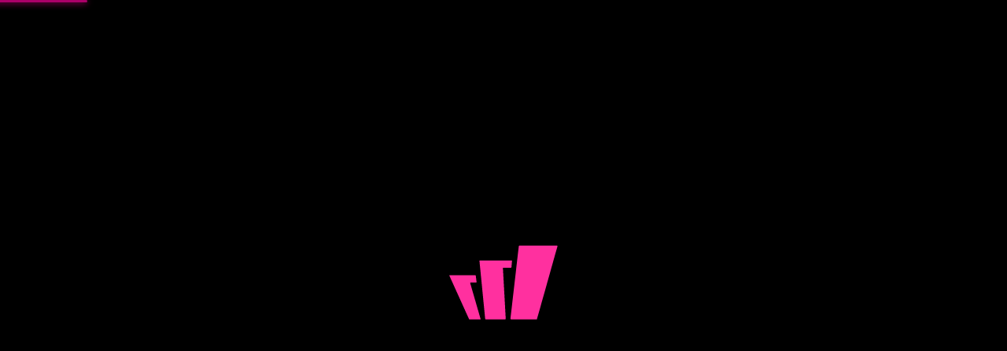

--- FILE ---
content_type: text/html; charset=UTF-8
request_url: https://wayground.com/join?gc=12158403
body_size: 3503
content:
<!DOCTYPE html>
<html lang="en">

<head>
  <title translate="no">For students — Enter a Wayground Code</title>
  <meta charset="utf-8" translate="no" />
  <meta name="viewport" content="width=device-width, initial-scale=1" />
  <meta hid="description" translate="no" name="description"
    content="Join an activity with your class and find or create your own quizzes and flashcards." />

  <link rel="preconnect" href="https://cf.quizizz.com" />
  <link rel="preconnect" href="https://fonts.googleapis.com" />
  <link rel="preconnect" href="https://notif.quizizz.com" />
  <link rel="preconnect" href="https://fnl.quizizz.com" />
  <link rel="preconnect" href="https://game.quizizz.com" />
  <link rel="preconnect" href="https://fonts.gstatic.com" />
  <link rel="preconnect" href="https://media.quizizz.com" />

  <link rel="icon" type="image/x-icon" sizes="32x32"
    href="https://cf.quizizz.com/img/wayground/brand/favicon/favicon-32x32.ico">
  <link rel="icon" type="image/x-icon" sizes="16x16"
    href="https://cf.quizizz.com/img/wayground/brand/favicon/favicon-16x16.ico">

  <meta name="twitter:card" content="summary_large_image" />
  <meta name="twitter:site" content="@waygroundai" />
  <meta name="twitter:image" content="https://cf.quizizz.com/game/img/share/quizizz_share1.png" />
  <meta name="twitter:title" content="Wayground: Practice link" />
  <meta name="twitter:description" content="Click the link to join now." />
  <meta property="og:title" content="Wayground: Practice link" />
  <meta property="og:description" content="Click the link to join now." />
  <meta property="og:url" content="https://wayground.com/join" />
  <meta property="og:image" content="https://cf.quizizz.com/game/img/share/quizizz_share1.png" />
  <meta property="og:type" content="website" />
  <meta property="og:app_id" content="1589541687945427" />
  <script type="module" crossorigin src="https://cf.quizizz.com/app-bundle/join/upload/js/index.BVMdztdu.js"></script>
  <link rel="modulepreload" crossorigin href="https://cf.quizizz.com/app-bundle/join/upload/js/i18next.BmC3FCEu.js">
  <link rel="modulepreload" crossorigin href="https://cf.quizizz.com/app-bundle/join/upload/js/vendor.DEKN5akd.js">
  <link rel="modulepreload" crossorigin href="https://cf.quizizz.com/app-bundle/join/upload/js/shared-domains-vendor.CeTrA7ug.js">
  <link rel="modulepreload" crossorigin href="https://cf.quizizz.com/app-bundle/join/upload/js/sentry.BFktcQuZ.js">
  <link rel="stylesheet" crossorigin href="https://cf.quizizz.com/app-bundle/join/upload/css/index.DamZw8r2.css">
</head>

<body>
  <div id="__join"> </div>
  <div id="root">
    <div
      style="color: #fff; font-weight: bold; font-size: 20px; position: absolute; left: 50%; top: 50%; translate: -50% -50%;">
      Connecting...</div>
  </div>

  <style>*{box-sizing:border-box;margin:0;padding:0}</style>

  <script>
    window.googleClientId = '58172892053-6laet7k6ls3k5va0jija3b175sm3jjms.apps.googleusercontent.com';
    window.isProJoinRoute = window.location.href.includes('/pro/join');
    if (window.isProJoinRoute) {
      document.title = 'Join an activity — Wayground';

      const meta = document.createElement('meta');
      meta.name = 'robots';
      meta.content = 'noindex, follow';
      document.head.appendChild(meta);
    } else {
      document.title = 'For students — Enter a Wayground Code ';
    }
  </script>

  <!-- VLibras widget container - script loaded dynamically based on feature flag -->
  <div vw class="enabled">
    <div vw-access-button class="active"></div>
    <div vw-plugin-wrapper>
      <div class="vw-plugin-top-wrapper"></div>
    </div>
  </div>
</body>

</html>

--- FILE ---
content_type: text/css
request_url: https://cf.quizizz.com/app-bundle/join/upload/css/index.DamZw8r2.css
body_size: 69757
content:
.resize-observer[data-v-b329ee4c]{z-index:-1;pointer-events:none;opacity:0;background-color:#0000;border:none;width:100%;height:100%;display:block;position:absolute;top:0;left:0;overflow:hidden}.resize-observer[data-v-b329ee4c] object{pointer-events:none;z-index:-1;width:100%;height:100%;display:block;position:absolute;top:0;left:0;overflow:hidden}.v-popper__popper{z-index:10000;outline:none;top:0;left:0}.v-popper__popper.v-popper__popper--hidden{visibility:hidden;opacity:0;pointer-events:none;transition:opacity .15s,visibility .15s}.v-popper__popper.v-popper__popper--shown{visibility:visible;opacity:1;transition:opacity .15s}.v-popper__popper.v-popper__popper--skip-transition,.v-popper__popper.v-popper__popper--skip-transition>.v-popper__wrapper{transition:none!important}.v-popper__backdrop{width:100%;height:100%;display:none;position:absolute;top:0;left:0}.v-popper__inner{box-sizing:border-box;position:relative;overflow-y:auto}.v-popper__inner>div{z-index:1;max-width:inherit;max-height:inherit;position:relative}.v-popper__arrow-container{width:10px;height:10px;position:absolute}.v-popper__popper--arrow-overflow .v-popper__arrow-container,.v-popper__popper--no-positioning .v-popper__arrow-container{display:none}.v-popper__arrow-inner,.v-popper__arrow-outer{border-style:solid;width:0;height:0;position:absolute;top:0;left:0}.v-popper__arrow-inner{visibility:hidden;border-width:7px}.v-popper__arrow-outer{border-width:6px}.v-popper__popper[data-popper-placement^=top] .v-popper__arrow-inner,.v-popper__popper[data-popper-placement^=bottom] .v-popper__arrow-inner{left:-2px}.v-popper__popper[data-popper-placement^=top] .v-popper__arrow-outer,.v-popper__popper[data-popper-placement^=bottom] .v-popper__arrow-outer{left:-1px}.v-popper__popper[data-popper-placement^=top] .v-popper__arrow-inner,.v-popper__popper[data-popper-placement^=top] .v-popper__arrow-outer{border-bottom-width:0;border-bottom-color:#0000!important;border-left-color:#0000!important;border-right-color:#0000!important}.v-popper__popper[data-popper-placement^=top] .v-popper__arrow-inner{top:-2px}.v-popper__popper[data-popper-placement^=bottom] .v-popper__arrow-container{top:0}.v-popper__popper[data-popper-placement^=bottom] .v-popper__arrow-inner,.v-popper__popper[data-popper-placement^=bottom] .v-popper__arrow-outer{border-top-width:0;border-top-color:#0000!important;border-left-color:#0000!important;border-right-color:#0000!important}.v-popper__popper[data-popper-placement^=bottom] .v-popper__arrow-inner{top:-4px}.v-popper__popper[data-popper-placement^=bottom] .v-popper__arrow-outer{top:-6px}.v-popper__popper[data-popper-placement^=left] .v-popper__arrow-inner,.v-popper__popper[data-popper-placement^=right] .v-popper__arrow-inner{top:-2px}.v-popper__popper[data-popper-placement^=left] .v-popper__arrow-outer,.v-popper__popper[data-popper-placement^=right] .v-popper__arrow-outer{top:-1px}.v-popper__popper[data-popper-placement^=right] .v-popper__arrow-inner,.v-popper__popper[data-popper-placement^=right] .v-popper__arrow-outer{border-left-width:0;border-top-color:#0000!important;border-bottom-color:#0000!important;border-left-color:#0000!important}.v-popper__popper[data-popper-placement^=right] .v-popper__arrow-inner{left:-4px}.v-popper__popper[data-popper-placement^=right] .v-popper__arrow-outer{left:-6px}.v-popper__popper[data-popper-placement^=left] .v-popper__arrow-container{right:-10px}.v-popper__popper[data-popper-placement^=left] .v-popper__arrow-inner,.v-popper__popper[data-popper-placement^=left] .v-popper__arrow-outer{border-right-width:0;border-top-color:#0000!important;border-bottom-color:#0000!important;border-right-color:#0000!important}.v-popper__popper[data-popper-placement^=left] .v-popper__arrow-inner{left:-2px}.v-popper--theme-tooltip .v-popper__inner{color:#fff;background:#000c;border-radius:6px;padding:7px 12px 6px}.v-popper--theme-tooltip .v-popper__arrow-outer{border-color:#000c}.v-popper--theme-dropdown .v-popper__inner{color:#000;background:#fff;border:1px solid #ddd;border-radius:6px;box-shadow:0 6px 30px #0000001a}.v-popper--theme-dropdown .v-popper__arrow-inner{visibility:visible;border-color:#fff}.v-popper--theme-dropdown .v-popper__arrow-outer{border-color:#ddd}#nprogress{pointer-events:none}#nprogress .bar{z-index:1031;background:#29d;width:100%;height:2px;position:fixed;top:0;left:0}#nprogress .peg{opacity:1;width:100px;height:100%;display:block;position:absolute;right:0;transform:rotate(3deg)translateY(-4px);box-shadow:0 0 10px #29d,0 0 5px #29d}#nprogress .spinner{z-index:1031;display:block;position:fixed;top:15px;right:15px}#nprogress .spinner-icon{box-sizing:border-box;border:2px solid #0000;border-color:#29d #0000 #0000 #29d;border-radius:50%;width:18px;height:18px;animation:.4s linear infinite nprogress-spinner}.nprogress-custom-parent{position:relative;overflow:hidden}.nprogress-custom-parent #nprogress .spinner,.nprogress-custom-parent #nprogress .bar{position:absolute}@keyframes nprogress-spinner{0%{transform:rotate(0)}to{transform:rotate(360deg)}}*,:before,:after{box-sizing:border-box;border:0 solid #e5e7eb}:before,:after{--tw-content:""}html,:host{-webkit-text-size-adjust:100%;-moz-tab-size:4;tab-size:4;-webkit-font-feature-settings:normal;font-feature-settings:normal;font-variation-settings:normal;-webkit-tap-highlight-color:transparent;font-family:ui-sans-serif,system-ui,-apple-system,BlinkMacSystemFont,Segoe UI,Roboto,Noto Sans,Ubuntu,Cantarell,Helvetica Neue,sans-serif,Apple Color Emoji,Segoe UI Emoji,Segoe UI Symbol,Noto Color Emoji;line-height:1.5}body{line-height:inherit;margin:0}hr{height:0;color:inherit;border-top-width:1px}abbr:where([title]){-webkit-text-decoration:underline dotted;text-decoration:underline dotted}h1,h2,h3,h4,h5,h6{font-size:inherit;font-weight:inherit}a{color:inherit;-webkit-text-decoration:inherit;-webkit-text-decoration:inherit;text-decoration:inherit}b,strong{font-weight:bolder}code,kbd,samp,pre{-webkit-font-feature-settings:normal;font-feature-settings:normal;font-variation-settings:normal;font-family:ui-monospace,SFMono-Regular,Menlo,Monaco,Consolas,Liberation Mono,Courier New,monospace;font-size:1em}small{font-size:80%}sub,sup{vertical-align:baseline;font-size:75%;line-height:0;position:relative}sub{bottom:-.25em}sup{top:-.5em}table{text-indent:0;border-color:inherit;border-collapse:collapse}button,input,optgroup,select,textarea{-webkit-font-feature-settings:inherit;font-feature-settings:inherit;font-variation-settings:inherit;font-family:inherit;font-size:100%;font-weight:inherit;line-height:inherit;color:inherit;margin:0;padding:0}button,select{text-transform:none}button,[type=button],[type=reset],[type=submit]{-webkit-appearance:button;background-color:#0000;background-image:none}:-moz-focusring{outline:auto}:-moz-ui-invalid{box-shadow:none}progress{vertical-align:baseline}::-webkit-inner-spin-button{height:auto}::-webkit-outer-spin-button{height:auto}[type=search]{-webkit-appearance:textfield;outline-offset:-2px}::-webkit-search-decoration{-webkit-appearance:none}::-webkit-file-upload-button{-webkit-appearance:button;font:inherit}summary{display:list-item}blockquote,dl,dd,h1,h2,h3,h4,h5,h6,hr,figure,p,pre{margin:0}fieldset{margin:0;padding:0}legend{padding:0}ol,ul,menu{margin:0;padding:0;list-style:none}dialog{padding:0}textarea{resize:vertical}input::-webkit-input-placeholder{opacity:1;color:#9ca3af}textarea::-webkit-input-placeholder{opacity:1;color:#9ca3af}input:-ms-placeholder-shown{opacity:1;color:#9ca3af}textarea:-ms-placeholder-shown{opacity:1;color:#9ca3af}input::placeholder{opacity:1;color:#9ca3af}textarea::placeholder{opacity:1;color:#9ca3af}button,[role=button]{cursor:pointer}:disabled{cursor:default}img,svg,video,canvas,audio,iframe,embed,object{vertical-align:middle;display:block}img,video{max-width:100%;height:auto}[hidden]{display:none}*,:before,:after{--tw-border-spacing-x:0;--tw-border-spacing-y:0;--tw-translate-x:0;--tw-translate-y:0;--tw-rotate:0;--tw-skew-x:0;--tw-skew-y:0;--tw-scale-x:1;--tw-scale-y:1;--tw-pan-x: ;--tw-pan-y: ;--tw-pinch-zoom: ;--tw-scroll-snap-strictness:proximity;--tw-gradient-from-position: ;--tw-gradient-via-position: ;--tw-gradient-to-position: ;--tw-ordinal: ;--tw-slashed-zero: ;--tw-numeric-figure: ;--tw-numeric-spacing: ;--tw-numeric-fraction: ;--tw-ring-inset: ;--tw-ring-offset-width:0px;--tw-ring-offset-color:#fff;--tw-ring-color:#3b82f680;--tw-ring-offset-shadow:0 0 transparent;--tw-ring-shadow:0 0 transparent;--tw-shadow:0 0 transparent;--tw-shadow-colored:0 0 transparent;--tw-blur: ;--tw-brightness: ;--tw-contrast: ;--tw-grayscale: ;--tw-hue-rotate: ;--tw-invert: ;--tw-saturate: ;--tw-sepia: ;--tw-drop-shadow: ;--tw-backdrop-blur: ;--tw-backdrop-brightness: ;--tw-backdrop-contrast: ;--tw-backdrop-grayscale: ;--tw-backdrop-hue-rotate: ;--tw-backdrop-invert: ;--tw-backdrop-opacity: ;--tw-backdrop-saturate: ;--tw-backdrop-sepia: }::-ms-backdrop{--tw-border-spacing-x:0;--tw-border-spacing-y:0;--tw-translate-x:0;--tw-translate-y:0;--tw-rotate:0;--tw-skew-x:0;--tw-skew-y:0;--tw-scale-x:1;--tw-scale-y:1;--tw-pan-x: ;--tw-pan-y: ;--tw-pinch-zoom: ;--tw-scroll-snap-strictness:proximity;--tw-gradient-from-position: ;--tw-gradient-via-position: ;--tw-gradient-to-position: ;--tw-ordinal: ;--tw-slashed-zero: ;--tw-numeric-figure: ;--tw-numeric-spacing: ;--tw-numeric-fraction: ;--tw-ring-inset: ;--tw-ring-offset-width:0px;--tw-ring-offset-color:#fff;--tw-ring-color:#3b82f680;--tw-ring-offset-shadow:0 0 transparent;--tw-ring-shadow:0 0 transparent;--tw-shadow:0 0 transparent;--tw-shadow-colored:0 0 transparent;--tw-blur: ;--tw-brightness: ;--tw-contrast: ;--tw-grayscale: ;--tw-hue-rotate: ;--tw-invert: ;--tw-saturate: ;--tw-sepia: ;--tw-drop-shadow: ;--tw-backdrop-blur: ;--tw-backdrop-brightness: ;--tw-backdrop-contrast: ;--tw-backdrop-grayscale: ;--tw-backdrop-hue-rotate: ;--tw-backdrop-invert: ;--tw-backdrop-opacity: ;--tw-backdrop-saturate: ;--tw-backdrop-sepia: }::backdrop{--tw-border-spacing-x:0;--tw-border-spacing-y:0;--tw-translate-x:0;--tw-translate-y:0;--tw-rotate:0;--tw-skew-x:0;--tw-skew-y:0;--tw-scale-x:1;--tw-scale-y:1;--tw-pan-x: ;--tw-pan-y: ;--tw-pinch-zoom: ;--tw-scroll-snap-strictness:proximity;--tw-gradient-from-position: ;--tw-gradient-via-position: ;--tw-gradient-to-position: ;--tw-ordinal: ;--tw-slashed-zero: ;--tw-numeric-figure: ;--tw-numeric-spacing: ;--tw-numeric-fraction: ;--tw-ring-inset: ;--tw-ring-offset-width:0px;--tw-ring-offset-color:#fff;--tw-ring-color:#3b82f680;--tw-ring-offset-shadow:0 0 transparent;--tw-ring-shadow:0 0 transparent;--tw-shadow:0 0 transparent;--tw-shadow-colored:0 0 transparent;--tw-blur: ;--tw-brightness: ;--tw-contrast: ;--tw-grayscale: ;--tw-hue-rotate: ;--tw-invert: ;--tw-saturate: ;--tw-sepia: ;--tw-drop-shadow: ;--tw-backdrop-blur: ;--tw-backdrop-brightness: ;--tw-backdrop-contrast: ;--tw-backdrop-grayscale: ;--tw-backdrop-hue-rotate: ;--tw-backdrop-invert: ;--tw-backdrop-opacity: ;--tw-backdrop-saturate: ;--tw-backdrop-sepia: }.\!container{width:100%!important}.container{width:100%}@media (min-width:360px){.\!container{max-width:360px!important}.container{max-width:360px}}@media (min-width:576px){.\!container{max-width:576px!important}.container{max-width:576px}}@media (min-width:1024px){.\!container{max-width:1024px!important}.container{max-width:1024px}}@media (min-width:1280px){.\!container{max-width:1280px!important}.container{max-width:1280px}}@media (min-width:1536px){.\!container{max-width:1536px!important}.container{max-width:1536px}}.sr-only{clip:rect(0,0,0,0);white-space:nowrap;border-width:0;width:1px;height:1px;margin:-1px;padding:0;position:absolute;overflow:hidden}.pointer-events-none{pointer-events:none}.pointer-events-auto{pointer-events:auto}.\!visible{visibility:visible!important}.visible{visibility:visible}.invisible{visibility:hidden}.collapse{visibility:collapse}.static{position:static}.fixed{position:fixed}.\!absolute{position:absolute!important}.absolute{position:absolute}.\!relative{position:relative!important}.relative{position:relative}.sticky{position:sticky}.inset-0{top:0;bottom:0;left:0;right:0}.inset-0\.5{top:.125rem;bottom:.125rem;left:.125rem;right:.125rem}.inset-1{top:.25rem;bottom:.25rem;left:.25rem;right:.25rem}.inset-1\.5{top:.375rem;bottom:.375rem;left:.375rem;right:.375rem}.inset-1\/2{top:50%;bottom:50%;left:50%;right:50%}.inset-1\/3{top:33.3333%;bottom:33.3333%;left:33.3333%;right:33.3333%}.inset-1\/4{top:25%;bottom:25%;left:25%;right:25%}.inset-10{top:2.5rem;bottom:2.5rem;left:2.5rem;right:2.5rem}.inset-100{top:25rem;bottom:25rem;left:25rem;right:25rem}.inset-12{top:3rem;bottom:3rem;left:3rem;right:3rem}.inset-120{top:30rem;bottom:30rem;left:30rem;right:30rem}.inset-14{top:3.5rem;bottom:3.5rem;left:3.5rem;right:3.5rem}.inset-140{top:35rem;bottom:35rem;left:35rem;right:35rem}.inset-16{top:4rem;bottom:4rem;left:4rem;right:4rem}.inset-160{top:40rem;bottom:40rem;left:40rem;right:40rem}.inset-18{top:4.5rem;bottom:4.5rem;left:4.5rem;right:4.5rem}.inset-180{top:45rem;bottom:45rem;left:45rem;right:45rem}.inset-2{top:.5rem;bottom:.5rem;left:.5rem;right:.5rem}.inset-2\.5{top:.625rem;bottom:.625rem;left:.625rem;right:.625rem}.inset-2\/3{top:66.6667%;bottom:66.6667%;left:66.6667%;right:66.6667%}.inset-2\/4{top:50%;bottom:50%;left:50%;right:50%}.inset-20{top:5rem;bottom:5rem;left:5rem;right:5rem}.inset-200{top:50rem;bottom:50rem;left:50rem;right:50rem}.inset-24{top:6rem;bottom:6rem;left:6rem;right:6rem}.inset-240{top:60rem;bottom:60rem;left:60rem;right:60rem}.inset-3{top:.75rem;bottom:.75rem;left:.75rem;right:.75rem}.inset-3\/4{top:75%;bottom:75%;left:75%;right:75%}.inset-30{top:7.5rem;bottom:7.5rem;left:7.5rem;right:7.5rem}.inset-300{top:75rem;bottom:75rem;left:75rem;right:75rem}.inset-320{top:80rem;bottom:80rem;left:80rem;right:80rem}.inset-4{top:1rem;bottom:1rem;left:1rem;right:1rem}.inset-40{top:10rem;bottom:10rem;left:10rem;right:10rem}.inset-5{top:1.25rem;bottom:1.25rem;left:1.25rem;right:1.25rem}.inset-50{top:12.5rem;bottom:12.5rem;left:12.5rem;right:12.5rem}.inset-6{top:1.5rem;bottom:1.5rem;left:1.5rem;right:1.5rem}.inset-60{top:15rem;bottom:15rem;left:15rem;right:15rem}.inset-70{top:17.5rem;bottom:17.5rem;left:17.5rem;right:17.5rem}.inset-8{top:2rem;bottom:2rem;left:2rem;right:2rem}.inset-80{top:20rem;bottom:20rem;left:20rem;right:20rem}.inset-90{top:22.5rem;bottom:22.5rem;left:22.5rem;right:22.5rem}.inset-auto{top:auto;bottom:auto;left:auto;right:auto}.inset-full{top:100%;bottom:100%;left:100%;right:100%}.inset-px{top:1px;bottom:1px;left:1px;right:1px}.\!bottom-0{bottom:0!important}.\!bottom-25{bottom:6.25rem!important}.\!bottom-4{bottom:1rem!important}.\!bottom-\[10\%\]{bottom:10%!important}.\!bottom-\[15\%\]{bottom:15%!important}.\!left-28{left:7rem!important}.\!left-4{left:1rem!important}.\!right-15{right:3.75rem!important}.\!top-\[54px\]{top:54px!important}.\!top-\[unset\]{top:unset!important}.-bottom-0{bottom:0}.-bottom-0\.5{bottom:-.125rem}.-bottom-1{bottom:-.25rem}.-bottom-1\.5{bottom:-.375rem}.-bottom-1\/2{bottom:-50%}.-bottom-1\/3{bottom:-33.3333%}.-bottom-1\/4{bottom:-25%}.-bottom-10{bottom:-2.5rem}.-bottom-100{bottom:-25rem}.-bottom-11{bottom:-2.75rem}.-bottom-12{bottom:-3rem}.-bottom-120{bottom:-30rem}.-bottom-14{bottom:-3.5rem}.-bottom-140{bottom:-35rem}.-bottom-15{bottom:-3.75rem}.-bottom-16{bottom:-4rem}.-bottom-160{bottom:-40rem}.-bottom-18{bottom:-4.5rem}.-bottom-180{bottom:-45rem}.-bottom-2{bottom:-.5rem}.-bottom-2\.5{bottom:-.625rem}.-bottom-2\/3{bottom:-66.6667%}.-bottom-2\/4{bottom:-50%}.-bottom-20{bottom:-5rem}.-bottom-200{bottom:-50rem}.-bottom-24{bottom:-6rem}.-bottom-240{bottom:-60rem}.-bottom-3{bottom:-.75rem}.-bottom-3\/4{bottom:-75%}.-bottom-30{bottom:-7.5rem}.-bottom-300{bottom:-75rem}.-bottom-320{bottom:-80rem}.-bottom-4{bottom:-1rem}.-bottom-40{bottom:-10rem}.-bottom-5{bottom:-1.25rem}.-bottom-50{bottom:-12.5rem}.-bottom-6{bottom:-1.5rem}.-bottom-60{bottom:-15rem}.-bottom-70{bottom:-17.5rem}.-bottom-8{bottom:-2rem}.-bottom-80{bottom:-20rem}.-bottom-90{bottom:-22.5rem}.-bottom-\[22px\]{bottom:-22px}.-bottom-\[80px\]{bottom:-80px}.-bottom-full{bottom:-100%}.-bottom-px{bottom:-1px}.-left-0{left:0}.-left-0\.5{left:-.125rem}.-left-1{left:-.25rem}.-left-1\.5{left:-.375rem}.-left-1\/2{left:-50%}.-left-1\/3{left:-33.3333%}.-left-1\/4{left:-25%}.-left-10{left:-2.5rem}.-left-100{left:-25rem}.-left-12{left:-3rem}.-left-120{left:-30rem}.-left-14{left:-3.5rem}.-left-140{left:-35rem}.-left-16{left:-4rem}.-left-160{left:-40rem}.-left-17{left:-4.25rem}.-left-18{left:-4.5rem}.-left-180{left:-45rem}.-left-2{left:-.5rem}.-left-2\.5{left:-.625rem}.-left-2\/3{left:-66.6667%}.-left-2\/4{left:-50%}.-left-20{left:-5rem}.-left-200{left:-50rem}.-left-22{left:-5.5rem}.-left-24{left:-6rem}.-left-240{left:-60rem}.-left-28{left:-7rem}.-left-3{left:-.75rem}.-left-3\/4{left:-75%}.-left-30{left:-7.5rem}.-left-300{left:-75rem}.-left-320{left:-80rem}.-left-4{left:-1rem}.-left-40{left:-10rem}.-left-5{left:-1.25rem}.-left-50{left:-12.5rem}.-left-6{left:-1.5rem}.-left-60{left:-15rem}.-left-70{left:-17.5rem}.-left-8{left:-2rem}.-left-80{left:-20rem}.-left-90{left:-22.5rem}.-left-full{left:-100%}.-left-px{left:-1px}.-right-0{right:0}.-right-0\.5{right:-.125rem}.-right-1{right:-.25rem}.-right-1\.5{right:-.375rem}.-right-1\/2{right:-50%}.-right-1\/3{right:-33.3333%}.-right-1\/4{right:-25%}.-right-10{right:-2.5rem}.-right-100{right:-25rem}.-right-12{right:-3rem}.-right-120{right:-30rem}.-right-14{right:-3.5rem}.-right-140{right:-35rem}.-right-16{right:-4rem}.-right-160{right:-40rem}.-right-18{right:-4.5rem}.-right-180{right:-45rem}.-right-2{right:-.5rem}.-right-2\.5{right:-.625rem}.-right-2\/3{right:-66.6667%}.-right-2\/4{right:-50%}.-right-20{right:-5rem}.-right-200{right:-50rem}.-right-24{right:-6rem}.-right-240{right:-60rem}.-right-3{right:-.75rem}.-right-3\/4{right:-75%}.-right-30{right:-7.5rem}.-right-300{right:-75rem}.-right-320{right:-80rem}.-right-4{right:-1rem}.-right-40{right:-10rem}.-right-5{right:-1.25rem}.-right-50{right:-12.5rem}.-right-6{right:-1.5rem}.-right-60{right:-15rem}.-right-70{right:-17.5rem}.-right-8{right:-2rem}.-right-80{right:-20rem}.-right-90{right:-22.5rem}.-right-full{right:-100%}.-right-px{right:-1px}.-top-0{top:0}.-top-0\.5{top:-.125rem}.-top-1{top:-.25rem}.-top-1\.5{top:-.375rem}.-top-1\/2{top:-50%}.-top-1\/3{top:-33.3333%}.-top-1\/4{top:-25%}.-top-10{top:-2.5rem}.-top-100{top:-25rem}.-top-11{top:-2.75rem}.-top-12{top:-3rem}.-top-120{top:-30rem}.-top-14{top:-3.5rem}.-top-140{top:-35rem}.-top-16{top:-4rem}.-top-160{top:-40rem}.-top-18{top:-4.5rem}.-top-180{top:-45rem}.-top-2{top:-.5rem}.-top-2\.5{top:-.625rem}.-top-2\/3{top:-66.6667%}.-top-2\/4{top:-50%}.-top-20{top:-5rem}.-top-200{top:-50rem}.-top-24{top:-6rem}.-top-240{top:-60rem}.-top-28{top:-7rem}.-top-3{top:-.75rem}.-top-3\/4{top:-75%}.-top-30{top:-7.5rem}.-top-300{top:-75rem}.-top-320{top:-80rem}.-top-35{top:-8.75rem}.-top-4{top:-1rem}.-top-40{top:-10rem}.-top-44{top:-11rem}.-top-45{top:-11.25rem}.-top-46{top:-11.5rem}.-top-5{top:-1.25rem}.-top-50{top:-12.5rem}.-top-55{top:-13.75rem}.-top-6{top:-1.5rem}.-top-60{top:-15rem}.-top-7{top:-1.75rem}.-top-70{top:-17.5rem}.-top-8{top:-2rem}.-top-80{top:-20rem}.-top-9{top:-2.25rem}.-top-90{top:-22.5rem}.-top-\[24px\]{top:-24px}.-top-full{top:-100%}.-top-px{top:-1px}.bottom-0{bottom:0}.bottom-0\.5{bottom:.125rem}.bottom-1{bottom:.25rem}.bottom-1\.5{bottom:.375rem}.bottom-1\/2{bottom:50%}.bottom-1\/3{bottom:33.3333%}.bottom-1\/4{bottom:25%}.bottom-10{bottom:2.5rem}.bottom-100{bottom:25rem}.bottom-12{bottom:3rem}.bottom-120{bottom:30rem}.bottom-14{bottom:3.5rem}.bottom-140{bottom:35rem}.bottom-16{bottom:4rem}.bottom-160{bottom:40rem}.bottom-18{bottom:4.5rem}.bottom-180{bottom:45rem}.bottom-2{bottom:.5rem}.bottom-2\.5{bottom:.625rem}.bottom-2\/3{bottom:66.6667%}.bottom-2\/4{bottom:50%}.bottom-20{bottom:5rem}.bottom-200{bottom:50rem}.bottom-21{bottom:5.25rem}.bottom-24{bottom:6rem}.bottom-240{bottom:60rem}.bottom-25{bottom:6.25rem}.bottom-3{bottom:.75rem}.bottom-3\/4{bottom:75%}.bottom-30{bottom:7.5rem}.bottom-300{bottom:75rem}.bottom-320{bottom:80rem}.bottom-38{bottom:9.5rem}.bottom-4{bottom:1rem}.bottom-40{bottom:10rem}.bottom-43{bottom:10.75rem}.bottom-45{bottom:11.25rem}.bottom-5{bottom:1.25rem}.bottom-50{bottom:12.5rem}.bottom-6{bottom:1.5rem}.bottom-60{bottom:15rem}.bottom-70{bottom:17.5rem}.bottom-8{bottom:2rem}.bottom-80{bottom:20rem}.bottom-90{bottom:22.5rem}.bottom-\[0vh\]{bottom:0}.bottom-\[15\%\]{bottom:15%}.bottom-\[20\%\]{bottom:20%}.bottom-\[25\%\]{bottom:25%}.bottom-auto{bottom:auto}.bottom-full{bottom:100%}.bottom-px{bottom:1px}.left-0{left:0}.left-0\.5{left:.125rem}.left-1{left:.25rem}.left-1\.5{left:.375rem}.left-1\/2{left:50%}.left-1\/3{left:33.3333%}.left-1\/4{left:25%}.left-10{left:2.5rem}.left-100{left:25rem}.left-11{left:2.75rem}.left-12{left:3rem}.left-120{left:30rem}.left-14{left:3.5rem}.left-140{left:35rem}.left-16{left:4rem}.left-160{left:40rem}.left-18{left:4.5rem}.left-180{left:45rem}.left-19{left:4.75rem}.left-2{left:.5rem}.left-2\.5{left:.625rem}.left-2\/3{left:66.6667%}.left-2\/4{left:50%}.left-20{left:5rem}.left-200{left:50rem}.left-24{left:6rem}.left-240{left:60rem}.left-3{left:.75rem}.left-3\/4{left:75%}.left-30{left:7.5rem}.left-300{left:75rem}.left-320{left:80rem}.left-4{left:1rem}.left-40{left:10rem}.left-5{left:1.25rem}.left-50{left:12.5rem}.left-6{left:1.5rem}.left-60{left:15rem}.left-70{left:17.5rem}.left-8{left:2rem}.left-80{left:20rem}.left-90{left:22.5rem}.left-\[-4px\]{left:-4px}.left-\[3px\]{left:3px}.left-\[50\%\]{left:50%}.left-auto{left:auto}.left-full{left:100%}.left-px{left:1px}.right-0{right:0}.right-0\.5{right:.125rem}.right-1{right:.25rem}.right-1\.5{right:.375rem}.right-1\/2{right:50%}.right-1\/3{right:33.3333%}.right-1\/4{right:25%}.right-10{right:2.5rem}.right-100{right:25rem}.right-12{right:3rem}.right-120{right:30rem}.right-14{right:3.5rem}.right-140{right:35rem}.right-16{right:4rem}.right-160{right:40rem}.right-18{right:4.5rem}.right-180{right:45rem}.right-2{right:.5rem}.right-2\.5{right:.625rem}.right-2\/3{right:66.6667%}.right-2\/4{right:50%}.right-20{right:5rem}.right-200{right:50rem}.right-23{right:5.75rem}.right-24{right:6rem}.right-240{right:60rem}.right-3{right:.75rem}.right-3\/4{right:75%}.right-30{right:7.5rem}.right-300{right:75rem}.right-320{right:80rem}.right-4{right:1rem}.right-40{right:10rem}.right-5{right:1.25rem}.right-50{right:12.5rem}.right-6{right:1.5rem}.right-60{right:15rem}.right-7{right:1.75rem}.right-70{right:17.5rem}.right-8{right:2rem}.right-80{right:20rem}.right-90{right:22.5rem}.right-\[-1\]{right:-1px}.right-auto{right:auto}.right-full{right:100%}.right-px{right:1px}.top-0{top:0}.top-0\.5{top:.125rem}.top-1{top:.25rem}.top-1\.5{top:.375rem}.top-1\/2{top:50%}.top-1\/3{top:33.3333%}.top-1\/4{top:25%}.top-10{top:2.5rem}.top-100{top:25rem}.top-11{top:2.75rem}.top-12{top:3rem}.top-120{top:30rem}.top-14{top:3.5rem}.top-14\.5{top:3.625rem}.top-140{top:35rem}.top-15{top:3.75rem}.top-16{top:4rem}.top-160{top:40rem}.top-18{top:4.5rem}.top-180{top:45rem}.top-2{top:.5rem}.top-2\.5{top:.625rem}.top-2\/3{top:66.6667%}.top-2\/4{top:50%}.top-20{top:5rem}.top-200{top:50rem}.top-21{top:5.25rem}.top-22{top:5.5rem}.top-24{top:6rem}.top-240{top:60rem}.top-25{top:6.25rem}.top-26{top:6.5rem}.top-3{top:.75rem}.top-3\/4{top:75%}.top-30{top:7.5rem}.top-300{top:75rem}.top-32{top:8rem}.top-320{top:80rem}.top-36{top:9rem}.top-4{top:1rem}.top-40{top:10rem}.top-5{top:1.25rem}.top-50{top:12.5rem}.top-56{top:14rem}.top-6{top:1.5rem}.top-60{top:15rem}.top-7{top:1.75rem}.top-70{top:17.5rem}.top-8{top:2rem}.top-80{top:20rem}.top-9{top:2.25rem}.top-90{top:22.5rem}.top-\[-10px\]{top:-10px}.top-\[-228px\]{top:-228px}.top-\[-4px\]{top:-4px}.top-\[-65px\]{top:-65px}.top-\[120\%\]{top:120%}.top-\[15\%\]{top:15%}.top-\[1px\]{top:1px}.top-\[30\%\]{top:30%}.top-\[48px\]{top:48px}.top-\[50\%\]{top:50%}.top-\[54px\]{top:54px}.top-\[55\%\]{top:55%}.top-\[56px\]{top:56px}.top-\[59px\]{top:59px}.top-\[72px\]{top:72px}.top-\[80\%\]{top:80%}.top-auto{top:auto}.top-full{top:100%}.top-px{top:1px}.isolate{isolation:isolate}.\!z-10{z-index:10!important}.\!z-9999{z-index:9999!important}.\!z-\[100001\]{z-index:100001!important}.-z-1{z-index:-1}.z-0{z-index:0}.z-1{z-index:1}.z-10{z-index:10}.z-100{z-index:100}.z-10000{z-index:10000}.z-10001{z-index:10001}.z-101{z-index:101}.z-102{z-index:102}.z-103{z-index:103}.z-104{z-index:104}.z-11{z-index:11}.z-20{z-index:20}.z-25{z-index:25}.z-40{z-index:40}.z-50{z-index:50}.z-9999{z-index:9999}.z-\[10001\]{z-index:10001}.z-\[10002\]{z-index:10002}.z-\[100\]{z-index:100}.z-\[101\]{z-index:101}.z-\[1200\]{z-index:1200}.z-\[12\]{z-index:12}.z-\[1\]{z-index:1}.z-\[2\]{z-index:2}.z-\[99999\]{z-index:99999}.z-\[9999\]{z-index:9999}.z-auto{z-index:auto}.order-1{order:1}.order-2{order:2}.order-3{order:3}.col-span-1{grid-column:span 1/span 1}.col-span-10{grid-column:span 10/span 10}.col-span-11{grid-column:span 11/span 11}.col-span-12{grid-column:span 12/span 12}.col-span-2{grid-column:span 2/span 2}.col-span-3{grid-column:span 3/span 3}.col-span-4{grid-column:span 4/span 4}.col-span-5{grid-column:span 5/span 5}.col-span-6{grid-column:span 6/span 6}.col-span-7{grid-column:span 7/span 7}.col-span-8{grid-column:span 8/span 8}.col-span-9{grid-column:span 9/span 9}.col-start-1{grid-column-start:1}.col-start-10{grid-column-start:10}.col-start-11{grid-column-start:11}.col-start-12{grid-column-start:12}.col-start-2{grid-column-start:2}.col-start-3{grid-column-start:3}.col-start-4{grid-column-start:4}.col-start-5{grid-column-start:5}.col-start-6{grid-column-start:6}.col-start-7{grid-column-start:7}.col-start-8{grid-column-start:8}.col-start-9{grid-column-start:9}.row-span-2{grid-row:span 2/span 2}.row-span-3{grid-row:span 3/span 3}.\!m-0{margin:0!important}.-m-10{margin:-2.5rem}.-m-12{margin:-3rem}.-m-14{margin:-3.5rem}.-m-16{margin:-4rem}.-m-18{margin:-4.5rem}.-m-20{margin:-5rem}.-m-6{margin:-1.5rem}.-m-8{margin:-2rem}.-m-0{margin:0}.-m-0\.5{margin:-.125rem}.-m-1{margin:-.25rem}.-m-1\.5{margin:-.375rem}.-m-2{margin:-.5rem}.-m-2\.5{margin:-.625rem}.-m-3{margin:-.75rem}.-m-4{margin:-1rem}.-m-px{margin:-1px}.m-0{margin:0}.m-0\.5{margin:.125rem}.m-1{margin:.25rem}.m-1\.5{margin:.375rem}.m-10{margin:2.5rem}.m-12{margin:3rem}.m-14{margin:3.5rem}.m-16{margin:4rem}.m-18{margin:4.5rem}.m-2{margin:.5rem}.m-2\.5{margin:.625rem}.m-20{margin:5rem}.m-3{margin:.75rem}.m-4{margin:1rem}.m-6{margin:1.5rem}.m-8{margin:2rem}.m-auto{margin:auto}.m-px{margin:1px}.\!mx-0{margin-left:0!important;margin-right:0!important}.-mx-10{margin-left:-2.5rem;margin-right:-2.5rem}.-mx-12{margin-left:-3rem;margin-right:-3rem}.-mx-14{margin-left:-3.5rem;margin-right:-3.5rem}.-mx-16{margin-left:-4rem;margin-right:-4rem}.-mx-18{margin-left:-4.5rem;margin-right:-4.5rem}.-mx-20{margin-left:-5rem;margin-right:-5rem}.-mx-6{margin-left:-1.5rem;margin-right:-1.5rem}.-mx-8{margin-left:-2rem;margin-right:-2rem}.-my-10{margin-top:-2.5rem;margin-bottom:-2.5rem}.-my-12{margin-top:-3rem;margin-bottom:-3rem}.-my-14{margin-top:-3.5rem;margin-bottom:-3.5rem}.-my-16{margin-top:-4rem;margin-bottom:-4rem}.-my-18{margin-top:-4.5rem;margin-bottom:-4.5rem}.-my-20{margin-top:-5rem;margin-bottom:-5rem}.-my-6{margin-top:-1.5rem;margin-bottom:-1.5rem}.-my-8{margin-top:-2rem;margin-bottom:-2rem}.-mx-0{margin-left:0;margin-right:0}.-mx-0\.5{margin-left:-.125rem;margin-right:-.125rem}.-mx-1{margin-left:-.25rem;margin-right:-.25rem}.-mx-1\.5{margin-left:-.375rem;margin-right:-.375rem}.-mx-2{margin-left:-.5rem;margin-right:-.5rem}.-mx-2\.5{margin-left:-.625rem;margin-right:-.625rem}.-mx-3{margin-left:-.75rem;margin-right:-.75rem}.-mx-4{margin-left:-1rem;margin-right:-1rem}.-mx-px{margin-left:-1px;margin-right:-1px}.mx-0{margin-left:0;margin-right:0}.mx-0\.5{margin-left:.125rem;margin-right:.125rem}.mx-1{margin-left:.25rem;margin-right:.25rem}.mx-1\.5{margin-left:.375rem;margin-right:.375rem}.mx-10{margin-left:2.5rem;margin-right:2.5rem}.mx-12{margin-left:3rem;margin-right:3rem}.mx-14{margin-left:3.5rem;margin-right:3.5rem}.mx-16{margin-left:4rem;margin-right:4rem}.mx-18{margin-left:4.5rem;margin-right:4.5rem}.mx-2{margin-left:.5rem;margin-right:.5rem}.mx-2\.5{margin-left:.625rem;margin-right:.625rem}.mx-20{margin-left:5rem;margin-right:5rem}.mx-3{margin-left:.75rem;margin-right:.75rem}.mx-4{margin-left:1rem;margin-right:1rem}.mx-5{margin-left:1.25rem;margin-right:1.25rem}.mx-6{margin-left:1.5rem;margin-right:1.5rem}.mx-8{margin-left:2rem;margin-right:2rem}.mx-auto{margin-left:auto;margin-right:auto}.mx-px{margin-left:1px;margin-right:1px}.-my-0{margin-top:0;margin-bottom:0}.-my-0\.5{margin-top:-.125rem;margin-bottom:-.125rem}.-my-1{margin-top:-.25rem;margin-bottom:-.25rem}.-my-1\.5{margin-top:-.375rem;margin-bottom:-.375rem}.-my-2{margin-top:-.5rem;margin-bottom:-.5rem}.-my-2\.5{margin-top:-.625rem;margin-bottom:-.625rem}.-my-3{margin-top:-.75rem;margin-bottom:-.75rem}.-my-4{margin-top:-1rem;margin-bottom:-1rem}.-my-px{margin-top:-1px;margin-bottom:-1px}.my-0{margin-top:0;margin-bottom:0}.my-0\.5{margin-top:.125rem;margin-bottom:.125rem}.my-1{margin-top:.25rem;margin-bottom:.25rem}.my-1\.5{margin-top:.375rem;margin-bottom:.375rem}.my-10{margin-top:2.5rem;margin-bottom:2.5rem}.my-12{margin-top:3rem;margin-bottom:3rem}.my-14{margin-top:3.5rem;margin-bottom:3.5rem}.my-16{margin-top:4rem;margin-bottom:4rem}.my-18{margin-top:4.5rem;margin-bottom:4.5rem}.my-2{margin-top:.5rem;margin-bottom:.5rem}.my-2\.5{margin-top:.625rem;margin-bottom:.625rem}.my-20{margin-top:5rem;margin-bottom:5rem}.my-3{margin-top:.75rem;margin-bottom:.75rem}.my-4{margin-top:1rem;margin-bottom:1rem}.my-5{margin-top:1.25rem;margin-bottom:1.25rem}.my-6{margin-top:1.5rem;margin-bottom:1.5rem}.my-8{margin-top:2rem;margin-bottom:2rem}.my-auto{margin-top:auto;margin-bottom:auto}.my-px{margin-top:1px;margin-bottom:1px}.\!-mb-4{margin-bottom:-1rem!important}.\!mb-0{margin-bottom:0!important}.\!mb-6{margin-bottom:1.5rem!important}.\!ml-0{margin-left:0!important}.\!mr-0{margin-right:0!important}.\!mr-4{margin-right:1rem!important}.\!mt-0{margin-top:0!important}.\!mt-15{margin-top:3.75rem!important}.\!mt-17{margin-top:4.25rem!important}.\!mt-2{margin-top:.5rem!important}.-mb-10{margin-bottom:-2.5rem}.-mb-12{margin-bottom:-3rem}.-mb-14{margin-bottom:-3.5rem}.-mb-16{margin-bottom:-4rem}.-mb-18{margin-bottom:-4.5rem}.-mb-20{margin-bottom:-5rem}.-mb-6{margin-bottom:-1.5rem}.-mb-7{margin-bottom:-1.75rem}.-mb-8{margin-bottom:-2rem}.-ml-10{margin-left:-2.5rem}.-ml-12{margin-left:-3rem}.-ml-14{margin-left:-3.5rem}.-ml-16{margin-left:-4rem}.-ml-18{margin-left:-4.5rem}.-ml-18\.5{margin-left:-4.625rem}.-ml-20{margin-left:-5rem}.-ml-32{margin-left:-8rem}.-ml-38{margin-left:-9.5rem}.-ml-40{margin-left:-10rem}.-ml-5{margin-left:-1.25rem}.-ml-6{margin-left:-1.5rem}.-ml-6\.5{margin-left:-1.625rem}.-ml-8{margin-left:-2rem}.-ml-\[2px\]{margin-left:-2px}.-mr-10{margin-right:-2.5rem}.-mr-12{margin-right:-3rem}.-mr-14{margin-right:-3.5rem}.-mr-16{margin-right:-4rem}.-mr-18{margin-right:-4.5rem}.-mr-20{margin-right:-5rem}.-mr-6{margin-right:-1.5rem}.-mr-8{margin-right:-2rem}.-mt-10{margin-top:-2.5rem}.-mt-12{margin-top:-3rem}.-mt-14{margin-top:-3.5rem}.-mt-16{margin-top:-4rem}.-mt-18{margin-top:-4.5rem}.-mt-20{margin-top:-5rem}.-mt-24{margin-top:-6rem}.-mt-6{margin-top:-1.5rem}.-mt-8{margin-top:-2rem}.-mb-0{margin-bottom:0}.-mb-0\.5{margin-bottom:-.125rem}.-mb-1{margin-bottom:-.25rem}.-mb-1\.5{margin-bottom:-.375rem}.-mb-2{margin-bottom:-.5rem}.-mb-2\.5{margin-bottom:-.625rem}.-mb-3{margin-bottom:-.75rem}.-mb-4{margin-bottom:-1rem}.-mb-px{margin-bottom:-1px}.mb-0{margin-bottom:0}.mb-0\.5{margin-bottom:.125rem}.mb-1{margin-bottom:.25rem}.mb-1\.5{margin-bottom:.375rem}.mb-10{margin-bottom:2.5rem}.mb-12{margin-bottom:3rem}.mb-13{margin-bottom:3.25rem}.mb-14{margin-bottom:3.5rem}.mb-16{margin-bottom:4rem}.mb-18{margin-bottom:4.5rem}.mb-2{margin-bottom:.5rem}.mb-2\.5{margin-bottom:.625rem}.mb-20{margin-bottom:5rem}.mb-27{margin-bottom:6.75rem}.mb-3{margin-bottom:.75rem}.mb-4{margin-bottom:1rem}.mb-5{margin-bottom:1.25rem}.mb-6{margin-bottom:1.5rem}.mb-7{margin-bottom:1.75rem}.mb-8{margin-bottom:2rem}.mb-\[18px\]{margin-bottom:18px}.mb-auto{margin-bottom:auto}.mb-px{margin-bottom:1px}.-ml-0{margin-left:0}.-ml-0\.5{margin-left:-.125rem}.-ml-1{margin-left:-.25rem}.-ml-1\.5{margin-left:-.375rem}.-ml-2{margin-left:-.5rem}.-ml-2\.5{margin-left:-.625rem}.-ml-3{margin-left:-.75rem}.-ml-4{margin-left:-1rem}.-ml-px{margin-left:-1px}.ml-0{margin-left:0}.ml-0\.5{margin-left:.125rem}.ml-1{margin-left:.25rem}.ml-1\.5{margin-left:.375rem}.ml-10{margin-left:2.5rem}.ml-12{margin-left:3rem}.ml-14{margin-left:3.5rem}.ml-15{margin-left:3.75rem}.ml-16{margin-left:4rem}.ml-18{margin-left:4.5rem}.ml-2{margin-left:.5rem}.ml-2\.5{margin-left:.625rem}.ml-20{margin-left:5rem}.ml-26{margin-left:6.5rem}.ml-3{margin-left:.75rem}.ml-4{margin-left:1rem}.ml-40{margin-left:10rem}.ml-5{margin-left:1.25rem}.ml-6{margin-left:1.5rem}.ml-8{margin-left:2rem}.ml-\[5px\]{margin-left:5px}.ml-auto{margin-left:auto}.ml-px{margin-left:1px}.-mr-0{margin-right:0}.-mr-0\.5{margin-right:-.125rem}.-mr-1{margin-right:-.25rem}.-mr-1\.5{margin-right:-.375rem}.-mr-2{margin-right:-.5rem}.-mr-2\.5{margin-right:-.625rem}.-mr-3{margin-right:-.75rem}.-mr-4{margin-right:-1rem}.-mr-px{margin-right:-1px}.mr-0{margin-right:0}.mr-0\.5{margin-right:.125rem}.mr-1{margin-right:.25rem}.mr-1\.5{margin-right:.375rem}.mr-10{margin-right:2.5rem}.mr-12{margin-right:3rem}.mr-14{margin-right:3.5rem}.mr-15{margin-right:3.75rem}.mr-16{margin-right:4rem}.mr-18{margin-right:4.5rem}.mr-2{margin-right:.5rem}.mr-2\.5{margin-right:.625rem}.mr-20{margin-right:5rem}.mr-3{margin-right:.75rem}.mr-3\.5{margin-right:.875rem}.mr-4{margin-right:1rem}.mr-5{margin-right:1.25rem}.mr-6{margin-right:1.5rem}.mr-8{margin-right:2rem}.mr-\[5px\]{margin-right:5px}.mr-auto{margin-right:auto}.mr-px{margin-right:1px}.-mt-0{margin-top:0}.-mt-0\.5{margin-top:-.125rem}.-mt-1{margin-top:-.25rem}.-mt-1\.5{margin-top:-.375rem}.-mt-2{margin-top:-.5rem}.-mt-2\.5{margin-top:-.625rem}.-mt-3{margin-top:-.75rem}.-mt-4{margin-top:-1rem}.-mt-px{margin-top:-1px}.mt-0{margin-top:0}.mt-0\.5{margin-top:.125rem}.mt-1{margin-top:.25rem}.mt-1\.5{margin-top:.375rem}.mt-10{margin-top:2.5rem}.mt-12{margin-top:3rem}.mt-14{margin-top:3.5rem}.mt-15{margin-top:3.75rem}.mt-16{margin-top:4rem}.mt-17{margin-top:4.25rem}.mt-18{margin-top:4.5rem}.mt-2{margin-top:.5rem}.mt-2\.5{margin-top:.625rem}.mt-20{margin-top:5rem}.mt-21{margin-top:5.25rem}.mt-24{margin-top:6rem}.mt-25{margin-top:6.25rem}.mt-28{margin-top:7rem}.mt-3{margin-top:.75rem}.mt-30{margin-top:7.5rem}.mt-32{margin-top:8rem}.mt-36{margin-top:9rem}.mt-4{margin-top:1rem}.mt-40{margin-top:10rem}.mt-45{margin-top:11.25rem}.mt-5{margin-top:1.25rem}.mt-6{margin-top:1.5rem}.mt-7{margin-top:1.75rem}.mt-8{margin-top:2rem}.mt-9{margin-top:2.25rem}.mt-\[-52px\]{margin-top:-52px}.mt-\[58px\]{margin-top:58px}.mt-auto{margin-top:auto}.mt-px{margin-top:1px}.box-border{box-sizing:border-box}.box-content{box-sizing:content-box}.line-clamp-1{-webkit-line-clamp:1;-webkit-box-orient:vertical;display:-webkit-box;overflow:hidden}.line-clamp-2{-webkit-line-clamp:2;-webkit-box-orient:vertical;display:-webkit-box;overflow:hidden}.line-clamp-3{-webkit-line-clamp:3;-webkit-box-orient:vertical;display:-webkit-box;overflow:hidden}.line-clamp-4{-webkit-line-clamp:4;-webkit-box-orient:vertical;display:-webkit-box;overflow:hidden}.line-clamp-5{-webkit-line-clamp:5;-webkit-box-orient:vertical;display:-webkit-box;overflow:hidden}.line-clamp-6{-webkit-line-clamp:6;-webkit-box-orient:vertical;display:-webkit-box;overflow:hidden}.line-clamp-none{-webkit-line-clamp:none;-webkit-box-orient:horizontal;display:block;overflow:visible}.\!block{display:block!important}.block{display:block}.inline-block{display:inline-block}.inline{display:inline}.flex{display:flex}.inline-flex{display:inline-flex}.table{display:table}.inline-table{display:inline-table}.table-caption{display:table-caption}.table-cell{display:table-cell}.table-column{display:table-column}.table-column-group{display:table-column-group}.table-footer-group{display:table-footer-group}.table-header-group{display:table-header-group}.table-row-group{display:table-row-group}.table-row{display:table-row}.flow-root{display:flow-root}.grid{display:grid}.inline-grid{display:inline-grid}.contents{display:contents}.list-item{display:list-item}.hidden{display:none}.aspect-\[7\/8\]{aspect-ratio:7/8}.aspect-square{aspect-ratio:1}.aspect-video{aspect-ratio:16/9}.\!h-10{height:2.5rem!important}.\!h-12{height:3rem!important}.\!h-16{height:4rem!important}.\!h-19{height:4.75rem!important}.\!h-2\/5{height:40%!important}.\!h-5\/6{height:83.3333%!important}.\!h-6{height:1.5rem!important}.\!h-\[100dvh\]{height:100dvh!important}.\!h-\[calc\(100\%-54px\)\]{height:calc(100% - 54px)!important}.\!h-auto{height:auto!important}.\!h-full{height:100%!important}.\!h-min{height:min-content!important}.h-0{height:0}.h-0\.5{height:.125rem}.h-1{height:.25rem}.h-1\.5{height:.375rem}.h-1\/2{height:50%}.h-1\/3{height:33.3333%}.h-1\/4{height:25%}.h-1\/5{height:20%}.h-1\/6{height:16.6667%}.h-10{height:2.5rem}.h-100{height:25rem}.h-11{height:2.75rem}.h-12{height:3rem}.h-120{height:30rem}.h-124{height:31rem}.h-13{height:3.25rem}.h-14{height:3.5rem}.h-140{height:35rem}.h-15{height:3.75rem}.h-150{height:37.5rem}.h-16{height:4rem}.h-160{height:40rem}.h-17{height:4.25rem}.h-18{height:4.5rem}.h-180{height:45rem}.h-19{height:4.75rem}.h-2{height:.5rem}.h-2\.5{height:.625rem}.h-2\/3{height:66.6667%}.h-2\/4{height:50%}.h-2\/5{height:40%}.h-20{height:5rem}.h-200{height:50rem}.h-22{height:5.5rem}.h-24{height:6rem}.h-240{height:60rem}.h-25{height:6.25rem}.h-26{height:6.5rem}.h-26\.5{height:6.625rem}.h-28{height:7rem}.h-29{height:7.25rem}.h-3{height:.75rem}.h-3\/4{height:75%}.h-3\/5{height:60%}.h-30{height:7.5rem}.h-300{height:75rem}.h-32{height:8rem}.h-320{height:80rem}.h-33{height:8.25rem}.h-34{height:8.5rem}.h-36{height:9rem}.h-37{height:9.25rem}.h-4{height:1rem}.h-40{height:10rem}.h-42{height:10.5rem}.h-44{height:11rem}.h-45{height:11.25rem}.h-46{height:11.5rem}.h-5{height:1.25rem}.h-5\/6{height:83.3333%}.h-50{height:12.5rem}.h-54{height:13.5rem}.h-58{height:14.5rem}.h-6{height:1.5rem}.h-60{height:15rem}.h-64{height:16rem}.h-7{height:1.75rem}.h-7\.5{height:1.875rem}.h-70{height:17.5rem}.h-8{height:2rem}.h-80{height:20rem}.h-82{height:20.5rem}.h-9{height:2.25rem}.h-90{height:22.5rem}.h-94{height:23.5rem}.h-96{height:24rem}.h-\[100dvh\]{height:100dvh}.h-\[100px\]{height:100px}.h-\[104px\]{height:104px}.h-\[124px\]{height:124px}.h-\[160px\]{height:160px}.h-\[18px\]{height:18px}.h-\[192px\]{height:192px}.h-\[1px\]{height:1px}.h-\[212px\]{height:212px}.h-\[216px\]{height:216px}.h-\[21px\]{height:21px}.h-\[226px\]{height:226px}.h-\[236px\]{height:236px}.h-\[23px\]{height:23px}.h-\[26px\]{height:26px}.h-\[300px\]{height:300px}.h-\[303px\]{height:303px}.h-\[304px\]{height:304px}.h-\[30px\]{height:30px}.h-\[330px\]{height:330px}.h-\[333px\]{height:333px}.h-\[352px\]{height:352px}.h-\[380px\]{height:380px}.h-\[40\%\]{height:40%}.h-\[416px\]{height:416px}.h-\[42px\]{height:42px}.h-\[500px\]{height:500px}.h-\[50px\]{height:50px}.h-\[51\%\]{height:51%}.h-\[56px\]{height:56px}.h-\[580px\]{height:580px}.h-\[60\%\]{height:60%}.h-\[720px\]{height:720px}.h-\[750px\]{height:750px}.h-\[90\%\]{height:90%}.h-\[90px\]{height:90px}.h-\[92px\]{height:92px}.h-\[calc\(100\%-64px\)\]{height:calc(100% - 64px)}.h-\[calc\(100vh-62px\)\]{height:calc(100vh - 62px)}.h-\[calc\(150px_\+_20px\)\]{height:170px}.h-auto{height:auto}.h-fit{height:-moz-fit-content;height:fit-content}.h-full{height:100%}.h-max{height:max-content}.h-min{height:min-content}.h-px{height:1px}.h-screen{height:100vh}.max-h-0{max-height:0}.max-h-0\.5{max-height:.125rem}.max-h-1{max-height:.25rem}.max-h-1\.5{max-height:.375rem}.max-h-10{max-height:2.5rem}.max-h-100{max-height:25rem}.max-h-11{max-height:2.75rem}.max-h-12{max-height:3rem}.max-h-120{max-height:30rem}.max-h-124{max-height:31rem}.max-h-14{max-height:3.5rem}.max-h-140{max-height:35rem}.max-h-144{max-height:36rem}.max-h-16{max-height:4rem}.max-h-160{max-height:40rem}.max-h-18{max-height:4.5rem}.max-h-180{max-height:45rem}.max-h-2{max-height:.5rem}.max-h-2\.5{max-height:.625rem}.max-h-20{max-height:5rem}.max-h-200{max-height:50rem}.max-h-24{max-height:6rem}.max-h-240{max-height:60rem}.max-h-26{max-height:6.5rem}.max-h-3{max-height:.75rem}.max-h-30{max-height:7.5rem}.max-h-300{max-height:75rem}.max-h-320{max-height:80rem}.max-h-36{max-height:9rem}.max-h-38{max-height:9.5rem}.max-h-4{max-height:1rem}.max-h-40{max-height:10rem}.max-h-5{max-height:1.25rem}.max-h-50{max-height:12.5rem}.max-h-52{max-height:13rem}.max-h-6{max-height:1.5rem}.max-h-60{max-height:15rem}.max-h-7{max-height:1.75rem}.max-h-70{max-height:17.5rem}.max-h-8{max-height:2rem}.max-h-80{max-height:20rem}.max-h-90{max-height:22.5rem}.max-h-\[100px\]{max-height:100px}.max-h-\[200px\]{max-height:200px}.max-h-\[30\%\]{max-height:30%}.max-h-\[60\%\]{max-height:60%}.max-h-\[80vh\]{max-height:80vh}.max-h-\[90vh\]{max-height:90vh}.max-h-fit{max-height:-moz-fit-content;max-height:fit-content}.max-h-full{max-height:100%}.max-h-max{max-height:max-content}.max-h-min{max-height:min-content}.max-h-px{max-height:1px}.max-h-screen{max-height:100vh}.min-h-0{min-height:0}.min-h-0\.5{min-height:.125rem}.min-h-1{min-height:.25rem}.min-h-1\.5{min-height:.375rem}.min-h-10{min-height:2.5rem}.min-h-100{min-height:25rem}.min-h-104{min-height:26rem}.min-h-12{min-height:3rem}.min-h-120{min-height:30rem}.min-h-14{min-height:3.5rem}.min-h-140{min-height:35rem}.min-h-16{min-height:4rem}.min-h-160{min-height:40rem}.min-h-18{min-height:4.5rem}.min-h-180{min-height:45rem}.min-h-2{min-height:.5rem}.min-h-2\.5{min-height:.625rem}.min-h-20{min-height:5rem}.min-h-200{min-height:50rem}.min-h-24{min-height:6rem}.min-h-240{min-height:60rem}.min-h-3{min-height:.75rem}.min-h-30{min-height:7.5rem}.min-h-300{min-height:75rem}.min-h-320{min-height:80rem}.min-h-4{min-height:1rem}.min-h-40{min-height:10rem}.min-h-43{min-height:10.75rem}.min-h-5{min-height:1.25rem}.min-h-50{min-height:12.5rem}.min-h-6{min-height:1.5rem}.min-h-60{min-height:15rem}.min-h-70{min-height:17.5rem}.min-h-8{min-height:2rem}.min-h-80{min-height:20rem}.min-h-90{min-height:22.5rem}.min-h-\[200px\]{min-height:200px}.min-h-\[300px\]{min-height:300px}.min-h-\[40px\]{min-height:40px}.min-h-\[48px\]{min-height:48px}.min-h-\[52px\]{min-height:52px}.min-h-\[60px\]{min-height:60px}.min-h-fit{min-height:-moz-fit-content;min-height:fit-content}.min-h-full{min-height:100%}.min-h-max{min-height:max-content}.min-h-min{min-height:min-content}.min-h-px{min-height:1px}.min-h-screen{min-height:100vh}.\!w-1\/2{width:50%!important}.\!w-10{width:2.5rem!important}.\!w-12{width:3rem!important}.\!w-16{width:4rem!important}.\!w-19{width:4.75rem!important}.\!w-40{width:10rem!important}.\!w-45{width:11.25rem!important}.\!w-54{width:13.5rem!important}.\!w-6{width:1.5rem!important}.\!w-82{width:20.5rem!important}.\!w-auto{width:auto!important}.\!w-full{width:100%!important}.w-0{width:0}.w-0\.5{width:.125rem}.w-1{width:.25rem}.w-1\.5{width:.375rem}.w-1\/2{width:50%}.w-1\/3{width:33.3333%}.w-1\/4{width:25%}.w-1\/5{width:20%}.w-10{width:2.5rem}.w-100{width:25rem}.w-105{width:26.25rem}.w-108{width:27rem}.w-11{width:2.75rem}.w-11\/12{width:91.6667%}.w-112{width:28rem}.w-116{width:29rem}.w-12{width:3rem}.w-120{width:30rem}.w-124{width:31rem}.w-13{width:3.25rem}.w-14{width:3.5rem}.w-140{width:35rem}.w-15{width:3.75rem}.w-150{width:37.5rem}.w-16{width:4rem}.w-160{width:40rem}.w-17{width:4.25rem}.w-18{width:4.5rem}.w-180{width:45rem}.w-19{width:4.75rem}.w-2{width:.5rem}.w-2\.5{width:.625rem}.w-2\/3{width:66.6667%}.w-2\/4{width:50%}.w-2\/5{width:40%}.w-20{width:5rem}.w-200{width:50rem}.w-22{width:5.5rem}.w-228{width:57rem}.w-23{width:5.75rem}.w-24{width:6rem}.w-240{width:60rem}.w-25{width:6.25rem}.w-26{width:6.5rem}.w-28{width:7rem}.w-29{width:7.25rem}.w-3{width:.75rem}.w-3\/4{width:75%}.w-3\/5{width:60%}.w-30{width:7.5rem}.w-300{width:75rem}.w-32{width:8rem}.w-320{width:80rem}.w-34{width:8.5rem}.w-35{width:8.75rem}.w-36{width:9rem}.w-4{width:1rem}.w-4\/5{width:80%}.w-40{width:10rem}.w-42{width:10.5rem}.w-43{width:10.75rem}.w-44{width:11rem}.w-45{width:11.25rem}.w-46{width:11.5rem}.w-5{width:1.25rem}.w-5\/6{width:83.3333%}.w-50{width:12.5rem}.w-54{width:13.5rem}.w-55{width:13.75rem}.w-56{width:14rem}.w-6{width:1.5rem}.w-6\/12{width:50%}.w-60{width:15rem}.w-62{width:15.5rem}.w-63{width:15.75rem}.w-64{width:16rem}.w-65{width:16.5rem}.w-67{width:16.75rem}.w-68{width:17rem}.w-7{width:1.75rem}.w-7\.5{width:1.875rem}.w-7\/12{width:58.3333%}.w-70{width:17.5rem}.w-72{width:18rem}.w-75{width:18.75rem}.w-78{width:19.5rem}.w-8{width:2rem}.w-80{width:20rem}.w-82{width:20.5rem}.w-87{width:21.75rem}.w-9{width:2.25rem}.w-9\/10{width:90%}.w-9\/12{width:75%}.w-90{width:22.5rem}.w-\[100dvw\]{width:100dvw}.w-\[100px\]{width:100px}.w-\[110px\]{width:110px}.w-\[114px\]{width:114px}.w-\[1280px\]{width:1280px}.w-\[150px\]{width:150px}.w-\[152px\]{width:152px}.w-\[170\%\]{width:170%}.w-\[170px\]{width:170px}.w-\[184px\]{width:184px}.w-\[18px\]{width:18px}.w-\[20\%\]{width:20%}.w-\[21px\]{width:21px}.w-\[236px\]{width:236px}.w-\[272px\]{width:272px}.w-\[30\%\]{width:30%}.w-\[300px\]{width:300px}.w-\[304px\]{width:304px}.w-\[30px\]{width:30px}.w-\[328px\]{width:328px}.w-\[32px\]{width:32px}.w-\[336px\]{width:336px}.w-\[35\%\]{width:35%}.w-\[367px\]{width:367px}.w-\[450px\]{width:450px}.w-\[464px\]{width:464px}.w-\[494px\]{width:494px}.w-\[50\%\]{width:50%}.w-\[500px\]{width:500px}.w-\[50px\]{width:50px}.w-\[528px\]{width:528px}.w-\[58px\]{width:58px}.w-\[592px\]{width:592px}.w-\[60\%\]{width:60%}.w-\[67px\]{width:67px}.w-\[70\%\]{width:70%}.w-\[70px\]{width:70px}.w-\[750px\]{width:750px}.w-\[77px\]{width:77px}.w-\[800px\]{width:800px}.w-\[82px\]{width:82px}.w-\[84vw\]{width:84vw}.w-\[90\%\]{width:90%}.w-\[90px\]{width:90px}.w-\[calc\(100vw-100px\)\]{width:calc(100vw - 100px)}.w-\[calc\(100vw-16px\)\]{width:calc(100vw - 16px)}.w-\[calc\(100vw-24px\)\]{width:calc(100vw - 24px)}.w-auto{width:auto}.w-fit{width:-moz-fit-content;width:fit-content}.w-full{width:100%}.w-max{width:max-content}.w-min{width:min-content}.w-px{width:1px}.w-screen{width:100vw}.\!min-w-\[48px\]{min-width:48px!important}.min-w-0{min-width:0}.min-w-0\.5{min-width:.125rem}.min-w-1{min-width:.25rem}.min-w-1\.5{min-width:.375rem}.min-w-10{min-width:2.5rem}.min-w-100{min-width:25rem}.min-w-12{min-width:3rem}.min-w-120{min-width:30rem}.min-w-14{min-width:3.5rem}.min-w-140{min-width:35rem}.min-w-16{min-width:4rem}.min-w-160{min-width:40rem}.min-w-18{min-width:4.5rem}.min-w-180{min-width:45rem}.min-w-2{min-width:.5rem}.min-w-2\.5{min-width:.625rem}.min-w-20{min-width:5rem}.min-w-200{min-width:50rem}.min-w-24{min-width:6rem}.min-w-240{min-width:60rem}.min-w-3{min-width:.75rem}.min-w-30{min-width:7.5rem}.min-w-300{min-width:75rem}.min-w-320{min-width:80rem}.min-w-4{min-width:1rem}.min-w-40{min-width:10rem}.min-w-5{min-width:1.25rem}.min-w-50{min-width:12.5rem}.min-w-6{min-width:1.5rem}.min-w-60{min-width:15rem}.min-w-70{min-width:17.5rem}.min-w-8{min-width:2rem}.min-w-80{min-width:20rem}.min-w-90{min-width:22.5rem}.min-w-\[110px\]{min-width:110px}.min-w-\[160px\]{min-width:160px}.min-w-\[172px\]{min-width:172px}.min-w-\[174px\]{min-width:174px}.min-w-\[20px\]{min-width:20px}.min-w-\[324px\]{min-width:324px}.min-w-\[348px\]{min-width:348px}.min-w-\[35px\]{min-width:35px}.min-w-\[415px\]{min-width:415px}.min-w-\[450px\]{min-width:450px}.min-w-\[45px\]{min-width:45px}.min-w-\[80px\]{min-width:80px}.min-w-\[90px\]{min-width:90px}.min-w-\[96px\]{min-width:96px}.min-w-fit{min-width:-moz-fit-content;min-width:fit-content}.min-w-full{min-width:100%}.min-w-max{min-width:max-content}.min-w-min{min-width:min-content}.min-w-px{min-width:1px}.max-w-0{max-width:0}.max-w-0\.5{max-width:.125rem}.max-w-1{max-width:.25rem}.max-w-1\.5{max-width:.375rem}.max-w-10{max-width:2.5rem}.max-w-100{max-width:25rem}.max-w-112{max-width:28rem}.max-w-12{max-width:3rem}.max-w-120{max-width:30rem}.max-w-13{max-width:3.25rem}.max-w-14{max-width:3.5rem}.max-w-140{max-width:35rem}.max-w-16{max-width:4rem}.max-w-160{max-width:40rem}.max-w-18{max-width:4.5rem}.max-w-180{max-width:45rem}.max-w-19{max-width:4.75rem}.max-w-2{max-width:.5rem}.max-w-2\.5{max-width:.625rem}.max-w-20{max-width:5rem}.max-w-200{max-width:50rem}.max-w-24{max-width:6rem}.max-w-240{max-width:60rem}.max-w-3{max-width:.75rem}.max-w-30{max-width:7.5rem}.max-w-300{max-width:75rem}.max-w-320{max-width:80rem}.max-w-3xl{max-width:48rem}.max-w-4{max-width:1rem}.max-w-40{max-width:10rem}.max-w-400{max-width:100rem}.max-w-5{max-width:1.25rem}.max-w-50{max-width:12.5rem}.max-w-6{max-width:1.5rem}.max-w-60{max-width:15rem}.max-w-70{max-width:17.5rem}.max-w-7xl{max-width:80rem}.max-w-8{max-width:2rem}.max-w-80{max-width:20rem}.max-w-90{max-width:22.5rem}.max-w-\[100px\]{max-width:100px}.max-w-\[1028px\]{max-width:1028px}.max-w-\[1040px\]{max-width:1040px}.max-w-\[1080px\]{max-width:1080px}.max-w-\[120px\]{max-width:120px}.max-w-\[1280px\]{max-width:1280px}.max-w-\[15rem\]{max-width:15rem}.max-w-\[20\%\]{max-width:20%}.max-w-\[200px\]{max-width:200px}.max-w-\[216px\]{max-width:216px}.max-w-\[240px\]{max-width:240px}.max-w-\[300px\]{max-width:300px}.max-w-\[334px\]{max-width:334px}.max-w-\[376px\]{max-width:376px}.max-w-\[384px\]{max-width:384px}.max-w-\[40\%\]{max-width:40%}.max-w-\[450px\]{max-width:450px}.max-w-\[480px\]{max-width:480px}.max-w-\[600px\]{max-width:600px}.max-w-\[60px\]{max-width:60px}.max-w-\[640px\]{max-width:640px}.max-w-\[700px\]{max-width:700px}.max-w-\[768px\]{max-width:768px}.max-w-\[80\%\]{max-width:80%}.max-w-\[850px\]{max-width:850px}.max-w-\[90\%\]{max-width:90%}.max-w-\[92px\]{max-width:92px}.max-w-fit{max-width:-moz-fit-content;max-width:fit-content}.max-w-full{max-width:100%}.max-w-lg{max-width:32rem}.max-w-max{max-width:max-content}.max-w-md{max-width:28rem}.max-w-min{max-width:min-content}.max-w-px{max-width:1px}.max-w-screen-sm{max-width:576px}.max-w-screen-xl{max-width:1280px}.max-w-sm{max-width:24rem}.max-w-xs{max-width:20rem}.flex-1{flex:1}.flex-\[1_0_0\]{flex:1 0 0}.flex-\[2\]{flex:2}.flex-\[3\]{flex:3}.flex-\[5\]{flex:5}.flex-auto{flex:auto}.flex-shrink{flex-shrink:1}.flex-shrink-0{flex-shrink:0}.shrink{flex-shrink:1}.shrink-0{flex-shrink:0}.shrink-\[2\]{flex-shrink:2}.flex-grow{flex-grow:1}.flex-grow-0{flex-grow:0}.\!grow{flex-grow:1!important}.grow{flex-grow:1}.grow-\[2\]{flex-grow:2}.basis-0{flex-basis:0}.basis-0\.5{flex-basis:.125rem}.basis-1{flex-basis:.25rem}.basis-1\.5{flex-basis:.375rem}.basis-1\/2{flex-basis:50%}.basis-1\/3{flex-basis:33.3333%}.basis-1\/4{flex-basis:25%}.basis-10{flex-basis:2.5rem}.basis-100{flex-basis:25rem}.basis-12{flex-basis:3rem}.basis-120{flex-basis:30rem}.basis-14{flex-basis:3.5rem}.basis-140{flex-basis:35rem}.basis-16{flex-basis:4rem}.basis-160{flex-basis:40rem}.basis-18{flex-basis:4.5rem}.basis-180{flex-basis:45rem}.basis-2{flex-basis:.5rem}.basis-2\.5{flex-basis:.625rem}.basis-2\/3{flex-basis:66.6667%}.basis-2\/4{flex-basis:50%}.basis-20{flex-basis:5rem}.basis-200{flex-basis:50rem}.basis-24{flex-basis:6rem}.basis-240{flex-basis:60rem}.basis-3{flex-basis:.75rem}.basis-3\/4{flex-basis:75%}.basis-30{flex-basis:7.5rem}.basis-300{flex-basis:75rem}.basis-320{flex-basis:80rem}.basis-4{flex-basis:1rem}.basis-40{flex-basis:10rem}.basis-5{flex-basis:1.25rem}.basis-50{flex-basis:12.5rem}.basis-6{flex-basis:1.5rem}.basis-60{flex-basis:15rem}.basis-70{flex-basis:17.5rem}.basis-8{flex-basis:2rem}.basis-80{flex-basis:20rem}.basis-90{flex-basis:22.5rem}.basis-auto{flex-basis:auto}.basis-full{flex-basis:100%}.basis-px{flex-basis:1px}.border-collapse{border-collapse:collapse}.origin-\[50\%_45\%\]{transform-origin:50% 45%}.origin-center{transform-origin:50%}.origin-right{transform-origin:100%}.origin-top-left{transform-origin:0 0}.origin-top-right{transform-origin:100% 0}.\!-translate-y-6{--tw-translate-y:-1.5rem!important;-webkit-transform:translate(var(--tw-translate-x),var(--tw-translate-y))rotate(var(--tw-rotate))skewX(var(--tw-skew-x))skewY(var(--tw-skew-y))scaleX(var(--tw-scale-x))scaleY(var(--tw-scale-y))!important;transform:translate(var(--tw-translate-x),var(--tw-translate-y))rotate(var(--tw-rotate))skewX(var(--tw-skew-x))skewY(var(--tw-skew-y))scaleX(var(--tw-scale-x))scaleY(var(--tw-scale-y))!important}.\!translate-y-1{--tw-translate-y:.25rem!important;-webkit-transform:translate(var(--tw-translate-x),var(--tw-translate-y))rotate(var(--tw-rotate))skewX(var(--tw-skew-x))skewY(var(--tw-skew-y))scaleX(var(--tw-scale-x))scaleY(var(--tw-scale-y))!important;transform:translate(var(--tw-translate-x),var(--tw-translate-y))rotate(var(--tw-rotate))skewX(var(--tw-skew-x))skewY(var(--tw-skew-y))scaleX(var(--tw-scale-x))scaleY(var(--tw-scale-y))!important}.-translate-x-0{--tw-translate-x:-0px;-webkit-transform:translate(var(--tw-translate-x),var(--tw-translate-y))rotate(var(--tw-rotate))skewX(var(--tw-skew-x))skewY(var(--tw-skew-y))scaleX(var(--tw-scale-x))scaleY(var(--tw-scale-y));transform:translate(var(--tw-translate-x),var(--tw-translate-y))rotate(var(--tw-rotate))skewX(var(--tw-skew-x))skewY(var(--tw-skew-y))scaleX(var(--tw-scale-x))scaleY(var(--tw-scale-y))}.-translate-x-0\.5{--tw-translate-x:-.125rem;-webkit-transform:translate(var(--tw-translate-x),var(--tw-translate-y))rotate(var(--tw-rotate))skewX(var(--tw-skew-x))skewY(var(--tw-skew-y))scaleX(var(--tw-scale-x))scaleY(var(--tw-scale-y));transform:translate(var(--tw-translate-x),var(--tw-translate-y))rotate(var(--tw-rotate))skewX(var(--tw-skew-x))skewY(var(--tw-skew-y))scaleX(var(--tw-scale-x))scaleY(var(--tw-scale-y))}.-translate-x-1{--tw-translate-x:-.25rem;-webkit-transform:translate(var(--tw-translate-x),var(--tw-translate-y))rotate(var(--tw-rotate))skewX(var(--tw-skew-x))skewY(var(--tw-skew-y))scaleX(var(--tw-scale-x))scaleY(var(--tw-scale-y));transform:translate(var(--tw-translate-x),var(--tw-translate-y))rotate(var(--tw-rotate))skewX(var(--tw-skew-x))skewY(var(--tw-skew-y))scaleX(var(--tw-scale-x))scaleY(var(--tw-scale-y))}.-translate-x-1\.5{--tw-translate-x:-.375rem;-webkit-transform:translate(var(--tw-translate-x),var(--tw-translate-y))rotate(var(--tw-rotate))skewX(var(--tw-skew-x))skewY(var(--tw-skew-y))scaleX(var(--tw-scale-x))scaleY(var(--tw-scale-y));transform:translate(var(--tw-translate-x),var(--tw-translate-y))rotate(var(--tw-rotate))skewX(var(--tw-skew-x))skewY(var(--tw-skew-y))scaleX(var(--tw-scale-x))scaleY(var(--tw-scale-y))}.-translate-x-1\/2{--tw-translate-x:-50%;-webkit-transform:translate(var(--tw-translate-x),var(--tw-translate-y))rotate(var(--tw-rotate))skewX(var(--tw-skew-x))skewY(var(--tw-skew-y))scaleX(var(--tw-scale-x))scaleY(var(--tw-scale-y));transform:translate(var(--tw-translate-x),var(--tw-translate-y))rotate(var(--tw-rotate))skewX(var(--tw-skew-x))skewY(var(--tw-skew-y))scaleX(var(--tw-scale-x))scaleY(var(--tw-scale-y))}.-translate-x-1\/3{--tw-translate-x:-33.3333%;-webkit-transform:translate(var(--tw-translate-x),var(--tw-translate-y))rotate(var(--tw-rotate))skewX(var(--tw-skew-x))skewY(var(--tw-skew-y))scaleX(var(--tw-scale-x))scaleY(var(--tw-scale-y));transform:translate(var(--tw-translate-x),var(--tw-translate-y))rotate(var(--tw-rotate))skewX(var(--tw-skew-x))skewY(var(--tw-skew-y))scaleX(var(--tw-scale-x))scaleY(var(--tw-scale-y))}.-translate-x-1\/4{--tw-translate-x:-25%;-webkit-transform:translate(var(--tw-translate-x),var(--tw-translate-y))rotate(var(--tw-rotate))skewX(var(--tw-skew-x))skewY(var(--tw-skew-y))scaleX(var(--tw-scale-x))scaleY(var(--tw-scale-y));transform:translate(var(--tw-translate-x),var(--tw-translate-y))rotate(var(--tw-rotate))skewX(var(--tw-skew-x))skewY(var(--tw-skew-y))scaleX(var(--tw-scale-x))scaleY(var(--tw-scale-y))}.-translate-x-10{--tw-translate-x:-2.5rem;-webkit-transform:translate(var(--tw-translate-x),var(--tw-translate-y))rotate(var(--tw-rotate))skewX(var(--tw-skew-x))skewY(var(--tw-skew-y))scaleX(var(--tw-scale-x))scaleY(var(--tw-scale-y));transform:translate(var(--tw-translate-x),var(--tw-translate-y))rotate(var(--tw-rotate))skewX(var(--tw-skew-x))skewY(var(--tw-skew-y))scaleX(var(--tw-scale-x))scaleY(var(--tw-scale-y))}.-translate-x-100{--tw-translate-x:-25rem;-webkit-transform:translate(var(--tw-translate-x),var(--tw-translate-y))rotate(var(--tw-rotate))skewX(var(--tw-skew-x))skewY(var(--tw-skew-y))scaleX(var(--tw-scale-x))scaleY(var(--tw-scale-y));transform:translate(var(--tw-translate-x),var(--tw-translate-y))rotate(var(--tw-rotate))skewX(var(--tw-skew-x))skewY(var(--tw-skew-y))scaleX(var(--tw-scale-x))scaleY(var(--tw-scale-y))}.-translate-x-12{--tw-translate-x:-3rem;-webkit-transform:translate(var(--tw-translate-x),var(--tw-translate-y))rotate(var(--tw-rotate))skewX(var(--tw-skew-x))skewY(var(--tw-skew-y))scaleX(var(--tw-scale-x))scaleY(var(--tw-scale-y));transform:translate(var(--tw-translate-x),var(--tw-translate-y))rotate(var(--tw-rotate))skewX(var(--tw-skew-x))skewY(var(--tw-skew-y))scaleX(var(--tw-scale-x))scaleY(var(--tw-scale-y))}.-translate-x-120{--tw-translate-x:-30rem;-webkit-transform:translate(var(--tw-translate-x),var(--tw-translate-y))rotate(var(--tw-rotate))skewX(var(--tw-skew-x))skewY(var(--tw-skew-y))scaleX(var(--tw-scale-x))scaleY(var(--tw-scale-y));transform:translate(var(--tw-translate-x),var(--tw-translate-y))rotate(var(--tw-rotate))skewX(var(--tw-skew-x))skewY(var(--tw-skew-y))scaleX(var(--tw-scale-x))scaleY(var(--tw-scale-y))}.-translate-x-14{--tw-translate-x:-3.5rem;-webkit-transform:translate(var(--tw-translate-x),var(--tw-translate-y))rotate(var(--tw-rotate))skewX(var(--tw-skew-x))skewY(var(--tw-skew-y))scaleX(var(--tw-scale-x))scaleY(var(--tw-scale-y));transform:translate(var(--tw-translate-x),var(--tw-translate-y))rotate(var(--tw-rotate))skewX(var(--tw-skew-x))skewY(var(--tw-skew-y))scaleX(var(--tw-scale-x))scaleY(var(--tw-scale-y))}.-translate-x-140{--tw-translate-x:-35rem;-webkit-transform:translate(var(--tw-translate-x),var(--tw-translate-y))rotate(var(--tw-rotate))skewX(var(--tw-skew-x))skewY(var(--tw-skew-y))scaleX(var(--tw-scale-x))scaleY(var(--tw-scale-y));transform:translate(var(--tw-translate-x),var(--tw-translate-y))rotate(var(--tw-rotate))skewX(var(--tw-skew-x))skewY(var(--tw-skew-y))scaleX(var(--tw-scale-x))scaleY(var(--tw-scale-y))}.-translate-x-16{--tw-translate-x:-4rem;-webkit-transform:translate(var(--tw-translate-x),var(--tw-translate-y))rotate(var(--tw-rotate))skewX(var(--tw-skew-x))skewY(var(--tw-skew-y))scaleX(var(--tw-scale-x))scaleY(var(--tw-scale-y));transform:translate(var(--tw-translate-x),var(--tw-translate-y))rotate(var(--tw-rotate))skewX(var(--tw-skew-x))skewY(var(--tw-skew-y))scaleX(var(--tw-scale-x))scaleY(var(--tw-scale-y))}.-translate-x-160{--tw-translate-x:-40rem;-webkit-transform:translate(var(--tw-translate-x),var(--tw-translate-y))rotate(var(--tw-rotate))skewX(var(--tw-skew-x))skewY(var(--tw-skew-y))scaleX(var(--tw-scale-x))scaleY(var(--tw-scale-y));transform:translate(var(--tw-translate-x),var(--tw-translate-y))rotate(var(--tw-rotate))skewX(var(--tw-skew-x))skewY(var(--tw-skew-y))scaleX(var(--tw-scale-x))scaleY(var(--tw-scale-y))}.-translate-x-18{--tw-translate-x:-4.5rem;-webkit-transform:translate(var(--tw-translate-x),var(--tw-translate-y))rotate(var(--tw-rotate))skewX(var(--tw-skew-x))skewY(var(--tw-skew-y))scaleX(var(--tw-scale-x))scaleY(var(--tw-scale-y));transform:translate(var(--tw-translate-x),var(--tw-translate-y))rotate(var(--tw-rotate))skewX(var(--tw-skew-x))skewY(var(--tw-skew-y))scaleX(var(--tw-scale-x))scaleY(var(--tw-scale-y))}.-translate-x-180{--tw-translate-x:-45rem;-webkit-transform:translate(var(--tw-translate-x),var(--tw-translate-y))rotate(var(--tw-rotate))skewX(var(--tw-skew-x))skewY(var(--tw-skew-y))scaleX(var(--tw-scale-x))scaleY(var(--tw-scale-y));transform:translate(var(--tw-translate-x),var(--tw-translate-y))rotate(var(--tw-rotate))skewX(var(--tw-skew-x))skewY(var(--tw-skew-y))scaleX(var(--tw-scale-x))scaleY(var(--tw-scale-y))}.-translate-x-2{--tw-translate-x:-.5rem;-webkit-transform:translate(var(--tw-translate-x),var(--tw-translate-y))rotate(var(--tw-rotate))skewX(var(--tw-skew-x))skewY(var(--tw-skew-y))scaleX(var(--tw-scale-x))scaleY(var(--tw-scale-y));transform:translate(var(--tw-translate-x),var(--tw-translate-y))rotate(var(--tw-rotate))skewX(var(--tw-skew-x))skewY(var(--tw-skew-y))scaleX(var(--tw-scale-x))scaleY(var(--tw-scale-y))}.-translate-x-2\.5{--tw-translate-x:-.625rem;-webkit-transform:translate(var(--tw-translate-x),var(--tw-translate-y))rotate(var(--tw-rotate))skewX(var(--tw-skew-x))skewY(var(--tw-skew-y))scaleX(var(--tw-scale-x))scaleY(var(--tw-scale-y));transform:translate(var(--tw-translate-x),var(--tw-translate-y))rotate(var(--tw-rotate))skewX(var(--tw-skew-x))skewY(var(--tw-skew-y))scaleX(var(--tw-scale-x))scaleY(var(--tw-scale-y))}.-translate-x-2\/3{--tw-translate-x:-66.6667%;-webkit-transform:translate(var(--tw-translate-x),var(--tw-translate-y))rotate(var(--tw-rotate))skewX(var(--tw-skew-x))skewY(var(--tw-skew-y))scaleX(var(--tw-scale-x))scaleY(var(--tw-scale-y));transform:translate(var(--tw-translate-x),var(--tw-translate-y))rotate(var(--tw-rotate))skewX(var(--tw-skew-x))skewY(var(--tw-skew-y))scaleX(var(--tw-scale-x))scaleY(var(--tw-scale-y))}.-translate-x-2\/4{--tw-translate-x:-50%;-webkit-transform:translate(var(--tw-translate-x),var(--tw-translate-y))rotate(var(--tw-rotate))skewX(var(--tw-skew-x))skewY(var(--tw-skew-y))scaleX(var(--tw-scale-x))scaleY(var(--tw-scale-y));transform:translate(var(--tw-translate-x),var(--tw-translate-y))rotate(var(--tw-rotate))skewX(var(--tw-skew-x))skewY(var(--tw-skew-y))scaleX(var(--tw-scale-x))scaleY(var(--tw-scale-y))}.-translate-x-20{--tw-translate-x:-5rem;-webkit-transform:translate(var(--tw-translate-x),var(--tw-translate-y))rotate(var(--tw-rotate))skewX(var(--tw-skew-x))skewY(var(--tw-skew-y))scaleX(var(--tw-scale-x))scaleY(var(--tw-scale-y));transform:translate(var(--tw-translate-x),var(--tw-translate-y))rotate(var(--tw-rotate))skewX(var(--tw-skew-x))skewY(var(--tw-skew-y))scaleX(var(--tw-scale-x))scaleY(var(--tw-scale-y))}.-translate-x-200{--tw-translate-x:-50rem;-webkit-transform:translate(var(--tw-translate-x),var(--tw-translate-y))rotate(var(--tw-rotate))skewX(var(--tw-skew-x))skewY(var(--tw-skew-y))scaleX(var(--tw-scale-x))scaleY(var(--tw-scale-y));transform:translate(var(--tw-translate-x),var(--tw-translate-y))rotate(var(--tw-rotate))skewX(var(--tw-skew-x))skewY(var(--tw-skew-y))scaleX(var(--tw-scale-x))scaleY(var(--tw-scale-y))}.-translate-x-24{--tw-translate-x:-6rem;-webkit-transform:translate(var(--tw-translate-x),var(--tw-translate-y))rotate(var(--tw-rotate))skewX(var(--tw-skew-x))skewY(var(--tw-skew-y))scaleX(var(--tw-scale-x))scaleY(var(--tw-scale-y));transform:translate(var(--tw-translate-x),var(--tw-translate-y))rotate(var(--tw-rotate))skewX(var(--tw-skew-x))skewY(var(--tw-skew-y))scaleX(var(--tw-scale-x))scaleY(var(--tw-scale-y))}.-translate-x-240{--tw-translate-x:-60rem;-webkit-transform:translate(var(--tw-translate-x),var(--tw-translate-y))rotate(var(--tw-rotate))skewX(var(--tw-skew-x))skewY(var(--tw-skew-y))scaleX(var(--tw-scale-x))scaleY(var(--tw-scale-y));transform:translate(var(--tw-translate-x),var(--tw-translate-y))rotate(var(--tw-rotate))skewX(var(--tw-skew-x))skewY(var(--tw-skew-y))scaleX(var(--tw-scale-x))scaleY(var(--tw-scale-y))}.-translate-x-28{--tw-translate-x:-7rem;-webkit-transform:translate(var(--tw-translate-x),var(--tw-translate-y))rotate(var(--tw-rotate))skewX(var(--tw-skew-x))skewY(var(--tw-skew-y))scaleX(var(--tw-scale-x))scaleY(var(--tw-scale-y));transform:translate(var(--tw-translate-x),var(--tw-translate-y))rotate(var(--tw-rotate))skewX(var(--tw-skew-x))skewY(var(--tw-skew-y))scaleX(var(--tw-scale-x))scaleY(var(--tw-scale-y))}.-translate-x-3{--tw-translate-x:-.75rem;-webkit-transform:translate(var(--tw-translate-x),var(--tw-translate-y))rotate(var(--tw-rotate))skewX(var(--tw-skew-x))skewY(var(--tw-skew-y))scaleX(var(--tw-scale-x))scaleY(var(--tw-scale-y));transform:translate(var(--tw-translate-x),var(--tw-translate-y))rotate(var(--tw-rotate))skewX(var(--tw-skew-x))skewY(var(--tw-skew-y))scaleX(var(--tw-scale-x))scaleY(var(--tw-scale-y))}.-translate-x-3\/4{--tw-translate-x:-75%;-webkit-transform:translate(var(--tw-translate-x),var(--tw-translate-y))rotate(var(--tw-rotate))skewX(var(--tw-skew-x))skewY(var(--tw-skew-y))scaleX(var(--tw-scale-x))scaleY(var(--tw-scale-y));transform:translate(var(--tw-translate-x),var(--tw-translate-y))rotate(var(--tw-rotate))skewX(var(--tw-skew-x))skewY(var(--tw-skew-y))scaleX(var(--tw-scale-x))scaleY(var(--tw-scale-y))}.-translate-x-30{--tw-translate-x:-7.5rem;-webkit-transform:translate(var(--tw-translate-x),var(--tw-translate-y))rotate(var(--tw-rotate))skewX(var(--tw-skew-x))skewY(var(--tw-skew-y))scaleX(var(--tw-scale-x))scaleY(var(--tw-scale-y));transform:translate(var(--tw-translate-x),var(--tw-translate-y))rotate(var(--tw-rotate))skewX(var(--tw-skew-x))skewY(var(--tw-skew-y))scaleX(var(--tw-scale-x))scaleY(var(--tw-scale-y))}.-translate-x-300{--tw-translate-x:-75rem;-webkit-transform:translate(var(--tw-translate-x),var(--tw-translate-y))rotate(var(--tw-rotate))skewX(var(--tw-skew-x))skewY(var(--tw-skew-y))scaleX(var(--tw-scale-x))scaleY(var(--tw-scale-y));transform:translate(var(--tw-translate-x),var(--tw-translate-y))rotate(var(--tw-rotate))skewX(var(--tw-skew-x))skewY(var(--tw-skew-y))scaleX(var(--tw-scale-x))scaleY(var(--tw-scale-y))}.-translate-x-320{--tw-translate-x:-80rem;-webkit-transform:translate(var(--tw-translate-x),var(--tw-translate-y))rotate(var(--tw-rotate))skewX(var(--tw-skew-x))skewY(var(--tw-skew-y))scaleX(var(--tw-scale-x))scaleY(var(--tw-scale-y));transform:translate(var(--tw-translate-x),var(--tw-translate-y))rotate(var(--tw-rotate))skewX(var(--tw-skew-x))skewY(var(--tw-skew-y))scaleX(var(--tw-scale-x))scaleY(var(--tw-scale-y))}.-translate-x-4{--tw-translate-x:-1rem;-webkit-transform:translate(var(--tw-translate-x),var(--tw-translate-y))rotate(var(--tw-rotate))skewX(var(--tw-skew-x))skewY(var(--tw-skew-y))scaleX(var(--tw-scale-x))scaleY(var(--tw-scale-y));transform:translate(var(--tw-translate-x),var(--tw-translate-y))rotate(var(--tw-rotate))skewX(var(--tw-skew-x))skewY(var(--tw-skew-y))scaleX(var(--tw-scale-x))scaleY(var(--tw-scale-y))}.-translate-x-40{--tw-translate-x:-10rem;-webkit-transform:translate(var(--tw-translate-x),var(--tw-translate-y))rotate(var(--tw-rotate))skewX(var(--tw-skew-x))skewY(var(--tw-skew-y))scaleX(var(--tw-scale-x))scaleY(var(--tw-scale-y));transform:translate(var(--tw-translate-x),var(--tw-translate-y))rotate(var(--tw-rotate))skewX(var(--tw-skew-x))skewY(var(--tw-skew-y))scaleX(var(--tw-scale-x))scaleY(var(--tw-scale-y))}.-translate-x-5{--tw-translate-x:-1.25rem;-webkit-transform:translate(var(--tw-translate-x),var(--tw-translate-y))rotate(var(--tw-rotate))skewX(var(--tw-skew-x))skewY(var(--tw-skew-y))scaleX(var(--tw-scale-x))scaleY(var(--tw-scale-y));transform:translate(var(--tw-translate-x),var(--tw-translate-y))rotate(var(--tw-rotate))skewX(var(--tw-skew-x))skewY(var(--tw-skew-y))scaleX(var(--tw-scale-x))scaleY(var(--tw-scale-y))}.-translate-x-50{--tw-translate-x:-12.5rem;-webkit-transform:translate(var(--tw-translate-x),var(--tw-translate-y))rotate(var(--tw-rotate))skewX(var(--tw-skew-x))skewY(var(--tw-skew-y))scaleX(var(--tw-scale-x))scaleY(var(--tw-scale-y));transform:translate(var(--tw-translate-x),var(--tw-translate-y))rotate(var(--tw-rotate))skewX(var(--tw-skew-x))skewY(var(--tw-skew-y))scaleX(var(--tw-scale-x))scaleY(var(--tw-scale-y))}.-translate-x-6{--tw-translate-x:-1.5rem;-webkit-transform:translate(var(--tw-translate-x),var(--tw-translate-y))rotate(var(--tw-rotate))skewX(var(--tw-skew-x))skewY(var(--tw-skew-y))scaleX(var(--tw-scale-x))scaleY(var(--tw-scale-y));transform:translate(var(--tw-translate-x),var(--tw-translate-y))rotate(var(--tw-rotate))skewX(var(--tw-skew-x))skewY(var(--tw-skew-y))scaleX(var(--tw-scale-x))scaleY(var(--tw-scale-y))}.-translate-x-60{--tw-translate-x:-15rem;-webkit-transform:translate(var(--tw-translate-x),var(--tw-translate-y))rotate(var(--tw-rotate))skewX(var(--tw-skew-x))skewY(var(--tw-skew-y))scaleX(var(--tw-scale-x))scaleY(var(--tw-scale-y));transform:translate(var(--tw-translate-x),var(--tw-translate-y))rotate(var(--tw-rotate))skewX(var(--tw-skew-x))skewY(var(--tw-skew-y))scaleX(var(--tw-scale-x))scaleY(var(--tw-scale-y))}.-translate-x-70{--tw-translate-x:-17.5rem;-webkit-transform:translate(var(--tw-translate-x),var(--tw-translate-y))rotate(var(--tw-rotate))skewX(var(--tw-skew-x))skewY(var(--tw-skew-y))scaleX(var(--tw-scale-x))scaleY(var(--tw-scale-y));transform:translate(var(--tw-translate-x),var(--tw-translate-y))rotate(var(--tw-rotate))skewX(var(--tw-skew-x))skewY(var(--tw-skew-y))scaleX(var(--tw-scale-x))scaleY(var(--tw-scale-y))}.-translate-x-8{--tw-translate-x:-2rem;-webkit-transform:translate(var(--tw-translate-x),var(--tw-translate-y))rotate(var(--tw-rotate))skewX(var(--tw-skew-x))skewY(var(--tw-skew-y))scaleX(var(--tw-scale-x))scaleY(var(--tw-scale-y));transform:translate(var(--tw-translate-x),var(--tw-translate-y))rotate(var(--tw-rotate))skewX(var(--tw-skew-x))skewY(var(--tw-skew-y))scaleX(var(--tw-scale-x))scaleY(var(--tw-scale-y))}.-translate-x-80{--tw-translate-x:-20rem;-webkit-transform:translate(var(--tw-translate-x),var(--tw-translate-y))rotate(var(--tw-rotate))skewX(var(--tw-skew-x))skewY(var(--tw-skew-y))scaleX(var(--tw-scale-x))scaleY(var(--tw-scale-y));transform:translate(var(--tw-translate-x),var(--tw-translate-y))rotate(var(--tw-rotate))skewX(var(--tw-skew-x))skewY(var(--tw-skew-y))scaleX(var(--tw-scale-x))scaleY(var(--tw-scale-y))}.-translate-x-90{--tw-translate-x:-22.5rem;-webkit-transform:translate(var(--tw-translate-x),var(--tw-translate-y))rotate(var(--tw-rotate))skewX(var(--tw-skew-x))skewY(var(--tw-skew-y))scaleX(var(--tw-scale-x))scaleY(var(--tw-scale-y));transform:translate(var(--tw-translate-x),var(--tw-translate-y))rotate(var(--tw-rotate))skewX(var(--tw-skew-x))skewY(var(--tw-skew-y))scaleX(var(--tw-scale-x))scaleY(var(--tw-scale-y))}.-translate-x-full{--tw-translate-x:-100%;-webkit-transform:translate(var(--tw-translate-x),var(--tw-translate-y))rotate(var(--tw-rotate))skewX(var(--tw-skew-x))skewY(var(--tw-skew-y))scaleX(var(--tw-scale-x))scaleY(var(--tw-scale-y));transform:translate(var(--tw-translate-x),var(--tw-translate-y))rotate(var(--tw-rotate))skewX(var(--tw-skew-x))skewY(var(--tw-skew-y))scaleX(var(--tw-scale-x))scaleY(var(--tw-scale-y))}.-translate-x-px{--tw-translate-x:-1px;-webkit-transform:translate(var(--tw-translate-x),var(--tw-translate-y))rotate(var(--tw-rotate))skewX(var(--tw-skew-x))skewY(var(--tw-skew-y))scaleX(var(--tw-scale-x))scaleY(var(--tw-scale-y));transform:translate(var(--tw-translate-x),var(--tw-translate-y))rotate(var(--tw-rotate))skewX(var(--tw-skew-x))skewY(var(--tw-skew-y))scaleX(var(--tw-scale-x))scaleY(var(--tw-scale-y))}.-translate-y-0{--tw-translate-y:-0px;-webkit-transform:translate(var(--tw-translate-x),var(--tw-translate-y))rotate(var(--tw-rotate))skewX(var(--tw-skew-x))skewY(var(--tw-skew-y))scaleX(var(--tw-scale-x))scaleY(var(--tw-scale-y));transform:translate(var(--tw-translate-x),var(--tw-translate-y))rotate(var(--tw-rotate))skewX(var(--tw-skew-x))skewY(var(--tw-skew-y))scaleX(var(--tw-scale-x))scaleY(var(--tw-scale-y))}.-translate-y-0\.5{--tw-translate-y:-.125rem;-webkit-transform:translate(var(--tw-translate-x),var(--tw-translate-y))rotate(var(--tw-rotate))skewX(var(--tw-skew-x))skewY(var(--tw-skew-y))scaleX(var(--tw-scale-x))scaleY(var(--tw-scale-y));transform:translate(var(--tw-translate-x),var(--tw-translate-y))rotate(var(--tw-rotate))skewX(var(--tw-skew-x))skewY(var(--tw-skew-y))scaleX(var(--tw-scale-x))scaleY(var(--tw-scale-y))}.-translate-y-1{--tw-translate-y:-.25rem;-webkit-transform:translate(var(--tw-translate-x),var(--tw-translate-y))rotate(var(--tw-rotate))skewX(var(--tw-skew-x))skewY(var(--tw-skew-y))scaleX(var(--tw-scale-x))scaleY(var(--tw-scale-y));transform:translate(var(--tw-translate-x),var(--tw-translate-y))rotate(var(--tw-rotate))skewX(var(--tw-skew-x))skewY(var(--tw-skew-y))scaleX(var(--tw-scale-x))scaleY(var(--tw-scale-y))}.-translate-y-1\.5{--tw-translate-y:-.375rem;-webkit-transform:translate(var(--tw-translate-x),var(--tw-translate-y))rotate(var(--tw-rotate))skewX(var(--tw-skew-x))skewY(var(--tw-skew-y))scaleX(var(--tw-scale-x))scaleY(var(--tw-scale-y));transform:translate(var(--tw-translate-x),var(--tw-translate-y))rotate(var(--tw-rotate))skewX(var(--tw-skew-x))skewY(var(--tw-skew-y))scaleX(var(--tw-scale-x))scaleY(var(--tw-scale-y))}.-translate-y-1\/2{--tw-translate-y:-50%;-webkit-transform:translate(var(--tw-translate-x),var(--tw-translate-y))rotate(var(--tw-rotate))skewX(var(--tw-skew-x))skewY(var(--tw-skew-y))scaleX(var(--tw-scale-x))scaleY(var(--tw-scale-y));transform:translate(var(--tw-translate-x),var(--tw-translate-y))rotate(var(--tw-rotate))skewX(var(--tw-skew-x))skewY(var(--tw-skew-y))scaleX(var(--tw-scale-x))scaleY(var(--tw-scale-y))}.-translate-y-1\/3{--tw-translate-y:-33.3333%;-webkit-transform:translate(var(--tw-translate-x),var(--tw-translate-y))rotate(var(--tw-rotate))skewX(var(--tw-skew-x))skewY(var(--tw-skew-y))scaleX(var(--tw-scale-x))scaleY(var(--tw-scale-y));transform:translate(var(--tw-translate-x),var(--tw-translate-y))rotate(var(--tw-rotate))skewX(var(--tw-skew-x))skewY(var(--tw-skew-y))scaleX(var(--tw-scale-x))scaleY(var(--tw-scale-y))}.-translate-y-1\/4{--tw-translate-y:-25%;-webkit-transform:translate(var(--tw-translate-x),var(--tw-translate-y))rotate(var(--tw-rotate))skewX(var(--tw-skew-x))skewY(var(--tw-skew-y))scaleX(var(--tw-scale-x))scaleY(var(--tw-scale-y));transform:translate(var(--tw-translate-x),var(--tw-translate-y))rotate(var(--tw-rotate))skewX(var(--tw-skew-x))skewY(var(--tw-skew-y))scaleX(var(--tw-scale-x))scaleY(var(--tw-scale-y))}.-translate-y-10{--tw-translate-y:-2.5rem;-webkit-transform:translate(var(--tw-translate-x),var(--tw-translate-y))rotate(var(--tw-rotate))skewX(var(--tw-skew-x))skewY(var(--tw-skew-y))scaleX(var(--tw-scale-x))scaleY(var(--tw-scale-y));transform:translate(var(--tw-translate-x),var(--tw-translate-y))rotate(var(--tw-rotate))skewX(var(--tw-skew-x))skewY(var(--tw-skew-y))scaleX(var(--tw-scale-x))scaleY(var(--tw-scale-y))}.-translate-y-100{--tw-translate-y:-25rem;-webkit-transform:translate(var(--tw-translate-x),var(--tw-translate-y))rotate(var(--tw-rotate))skewX(var(--tw-skew-x))skewY(var(--tw-skew-y))scaleX(var(--tw-scale-x))scaleY(var(--tw-scale-y));transform:translate(var(--tw-translate-x),var(--tw-translate-y))rotate(var(--tw-rotate))skewX(var(--tw-skew-x))skewY(var(--tw-skew-y))scaleX(var(--tw-scale-x))scaleY(var(--tw-scale-y))}.-translate-y-12{--tw-translate-y:-3rem;-webkit-transform:translate(var(--tw-translate-x),var(--tw-translate-y))rotate(var(--tw-rotate))skewX(var(--tw-skew-x))skewY(var(--tw-skew-y))scaleX(var(--tw-scale-x))scaleY(var(--tw-scale-y));transform:translate(var(--tw-translate-x),var(--tw-translate-y))rotate(var(--tw-rotate))skewX(var(--tw-skew-x))skewY(var(--tw-skew-y))scaleX(var(--tw-scale-x))scaleY(var(--tw-scale-y))}.-translate-y-120{--tw-translate-y:-30rem;-webkit-transform:translate(var(--tw-translate-x),var(--tw-translate-y))rotate(var(--tw-rotate))skewX(var(--tw-skew-x))skewY(var(--tw-skew-y))scaleX(var(--tw-scale-x))scaleY(var(--tw-scale-y));transform:translate(var(--tw-translate-x),var(--tw-translate-y))rotate(var(--tw-rotate))skewX(var(--tw-skew-x))skewY(var(--tw-skew-y))scaleX(var(--tw-scale-x))scaleY(var(--tw-scale-y))}.-translate-y-14{--tw-translate-y:-3.5rem;-webkit-transform:translate(var(--tw-translate-x),var(--tw-translate-y))rotate(var(--tw-rotate))skewX(var(--tw-skew-x))skewY(var(--tw-skew-y))scaleX(var(--tw-scale-x))scaleY(var(--tw-scale-y));transform:translate(var(--tw-translate-x),var(--tw-translate-y))rotate(var(--tw-rotate))skewX(var(--tw-skew-x))skewY(var(--tw-skew-y))scaleX(var(--tw-scale-x))scaleY(var(--tw-scale-y))}.-translate-y-140{--tw-translate-y:-35rem;-webkit-transform:translate(var(--tw-translate-x),var(--tw-translate-y))rotate(var(--tw-rotate))skewX(var(--tw-skew-x))skewY(var(--tw-skew-y))scaleX(var(--tw-scale-x))scaleY(var(--tw-scale-y));transform:translate(var(--tw-translate-x),var(--tw-translate-y))rotate(var(--tw-rotate))skewX(var(--tw-skew-x))skewY(var(--tw-skew-y))scaleX(var(--tw-scale-x))scaleY(var(--tw-scale-y))}.-translate-y-16{--tw-translate-y:-4rem;-webkit-transform:translate(var(--tw-translate-x),var(--tw-translate-y))rotate(var(--tw-rotate))skewX(var(--tw-skew-x))skewY(var(--tw-skew-y))scaleX(var(--tw-scale-x))scaleY(var(--tw-scale-y));transform:translate(var(--tw-translate-x),var(--tw-translate-y))rotate(var(--tw-rotate))skewX(var(--tw-skew-x))skewY(var(--tw-skew-y))scaleX(var(--tw-scale-x))scaleY(var(--tw-scale-y))}.-translate-y-160{--tw-translate-y:-40rem;-webkit-transform:translate(var(--tw-translate-x),var(--tw-translate-y))rotate(var(--tw-rotate))skewX(var(--tw-skew-x))skewY(var(--tw-skew-y))scaleX(var(--tw-scale-x))scaleY(var(--tw-scale-y));transform:translate(var(--tw-translate-x),var(--tw-translate-y))rotate(var(--tw-rotate))skewX(var(--tw-skew-x))skewY(var(--tw-skew-y))scaleX(var(--tw-scale-x))scaleY(var(--tw-scale-y))}.-translate-y-18{--tw-translate-y:-4.5rem;-webkit-transform:translate(var(--tw-translate-x),var(--tw-translate-y))rotate(var(--tw-rotate))skewX(var(--tw-skew-x))skewY(var(--tw-skew-y))scaleX(var(--tw-scale-x))scaleY(var(--tw-scale-y));transform:translate(var(--tw-translate-x),var(--tw-translate-y))rotate(var(--tw-rotate))skewX(var(--tw-skew-x))skewY(var(--tw-skew-y))scaleX(var(--tw-scale-x))scaleY(var(--tw-scale-y))}.-translate-y-180{--tw-translate-y:-45rem;-webkit-transform:translate(var(--tw-translate-x),var(--tw-translate-y))rotate(var(--tw-rotate))skewX(var(--tw-skew-x))skewY(var(--tw-skew-y))scaleX(var(--tw-scale-x))scaleY(var(--tw-scale-y));transform:translate(var(--tw-translate-x),var(--tw-translate-y))rotate(var(--tw-rotate))skewX(var(--tw-skew-x))skewY(var(--tw-skew-y))scaleX(var(--tw-scale-x))scaleY(var(--tw-scale-y))}.-translate-y-2{--tw-translate-y:-.5rem;-webkit-transform:translate(var(--tw-translate-x),var(--tw-translate-y))rotate(var(--tw-rotate))skewX(var(--tw-skew-x))skewY(var(--tw-skew-y))scaleX(var(--tw-scale-x))scaleY(var(--tw-scale-y));transform:translate(var(--tw-translate-x),var(--tw-translate-y))rotate(var(--tw-rotate))skewX(var(--tw-skew-x))skewY(var(--tw-skew-y))scaleX(var(--tw-scale-x))scaleY(var(--tw-scale-y))}.-translate-y-2\.5{--tw-translate-y:-.625rem;-webkit-transform:translate(var(--tw-translate-x),var(--tw-translate-y))rotate(var(--tw-rotate))skewX(var(--tw-skew-x))skewY(var(--tw-skew-y))scaleX(var(--tw-scale-x))scaleY(var(--tw-scale-y));transform:translate(var(--tw-translate-x),var(--tw-translate-y))rotate(var(--tw-rotate))skewX(var(--tw-skew-x))skewY(var(--tw-skew-y))scaleX(var(--tw-scale-x))scaleY(var(--tw-scale-y))}.-translate-y-2\/3{--tw-translate-y:-66.6667%;-webkit-transform:translate(var(--tw-translate-x),var(--tw-translate-y))rotate(var(--tw-rotate))skewX(var(--tw-skew-x))skewY(var(--tw-skew-y))scaleX(var(--tw-scale-x))scaleY(var(--tw-scale-y));transform:translate(var(--tw-translate-x),var(--tw-translate-y))rotate(var(--tw-rotate))skewX(var(--tw-skew-x))skewY(var(--tw-skew-y))scaleX(var(--tw-scale-x))scaleY(var(--tw-scale-y))}.-translate-y-2\/4{--tw-translate-y:-50%;-webkit-transform:translate(var(--tw-translate-x),var(--tw-translate-y))rotate(var(--tw-rotate))skewX(var(--tw-skew-x))skewY(var(--tw-skew-y))scaleX(var(--tw-scale-x))scaleY(var(--tw-scale-y));transform:translate(var(--tw-translate-x),var(--tw-translate-y))rotate(var(--tw-rotate))skewX(var(--tw-skew-x))skewY(var(--tw-skew-y))scaleX(var(--tw-scale-x))scaleY(var(--tw-scale-y))}.-translate-y-20{--tw-translate-y:-5rem;-webkit-transform:translate(var(--tw-translate-x),var(--tw-translate-y))rotate(var(--tw-rotate))skewX(var(--tw-skew-x))skewY(var(--tw-skew-y))scaleX(var(--tw-scale-x))scaleY(var(--tw-scale-y));transform:translate(var(--tw-translate-x),var(--tw-translate-y))rotate(var(--tw-rotate))skewX(var(--tw-skew-x))skewY(var(--tw-skew-y))scaleX(var(--tw-scale-x))scaleY(var(--tw-scale-y))}.-translate-y-200{--tw-translate-y:-50rem;-webkit-transform:translate(var(--tw-translate-x),var(--tw-translate-y))rotate(var(--tw-rotate))skewX(var(--tw-skew-x))skewY(var(--tw-skew-y))scaleX(var(--tw-scale-x))scaleY(var(--tw-scale-y));transform:translate(var(--tw-translate-x),var(--tw-translate-y))rotate(var(--tw-rotate))skewX(var(--tw-skew-x))skewY(var(--tw-skew-y))scaleX(var(--tw-scale-x))scaleY(var(--tw-scale-y))}.-translate-y-22{--tw-translate-y:-5.5rem;-webkit-transform:translate(var(--tw-translate-x),var(--tw-translate-y))rotate(var(--tw-rotate))skewX(var(--tw-skew-x))skewY(var(--tw-skew-y))scaleX(var(--tw-scale-x))scaleY(var(--tw-scale-y));transform:translate(var(--tw-translate-x),var(--tw-translate-y))rotate(var(--tw-rotate))skewX(var(--tw-skew-x))skewY(var(--tw-skew-y))scaleX(var(--tw-scale-x))scaleY(var(--tw-scale-y))}.-translate-y-24{--tw-translate-y:-6rem;-webkit-transform:translate(var(--tw-translate-x),var(--tw-translate-y))rotate(var(--tw-rotate))skewX(var(--tw-skew-x))skewY(var(--tw-skew-y))scaleX(var(--tw-scale-x))scaleY(var(--tw-scale-y));transform:translate(var(--tw-translate-x),var(--tw-translate-y))rotate(var(--tw-rotate))skewX(var(--tw-skew-x))skewY(var(--tw-skew-y))scaleX(var(--tw-scale-x))scaleY(var(--tw-scale-y))}.-translate-y-240{--tw-translate-y:-60rem;-webkit-transform:translate(var(--tw-translate-x),var(--tw-translate-y))rotate(var(--tw-rotate))skewX(var(--tw-skew-x))skewY(var(--tw-skew-y))scaleX(var(--tw-scale-x))scaleY(var(--tw-scale-y));transform:translate(var(--tw-translate-x),var(--tw-translate-y))rotate(var(--tw-rotate))skewX(var(--tw-skew-x))skewY(var(--tw-skew-y))scaleX(var(--tw-scale-x))scaleY(var(--tw-scale-y))}.-translate-y-3{--tw-translate-y:-.75rem;-webkit-transform:translate(var(--tw-translate-x),var(--tw-translate-y))rotate(var(--tw-rotate))skewX(var(--tw-skew-x))skewY(var(--tw-skew-y))scaleX(var(--tw-scale-x))scaleY(var(--tw-scale-y));transform:translate(var(--tw-translate-x),var(--tw-translate-y))rotate(var(--tw-rotate))skewX(var(--tw-skew-x))skewY(var(--tw-skew-y))scaleX(var(--tw-scale-x))scaleY(var(--tw-scale-y))}.-translate-y-3\/4{--tw-translate-y:-75%;-webkit-transform:translate(var(--tw-translate-x),var(--tw-translate-y))rotate(var(--tw-rotate))skewX(var(--tw-skew-x))skewY(var(--tw-skew-y))scaleX(var(--tw-scale-x))scaleY(var(--tw-scale-y));transform:translate(var(--tw-translate-x),var(--tw-translate-y))rotate(var(--tw-rotate))skewX(var(--tw-skew-x))skewY(var(--tw-skew-y))scaleX(var(--tw-scale-x))scaleY(var(--tw-scale-y))}.-translate-y-30{--tw-translate-y:-7.5rem;-webkit-transform:translate(var(--tw-translate-x),var(--tw-translate-y))rotate(var(--tw-rotate))skewX(var(--tw-skew-x))skewY(var(--tw-skew-y))scaleX(var(--tw-scale-x))scaleY(var(--tw-scale-y));transform:translate(var(--tw-translate-x),var(--tw-translate-y))rotate(var(--tw-rotate))skewX(var(--tw-skew-x))skewY(var(--tw-skew-y))scaleX(var(--tw-scale-x))scaleY(var(--tw-scale-y))}.-translate-y-300{--tw-translate-y:-75rem;-webkit-transform:translate(var(--tw-translate-x),var(--tw-translate-y))rotate(var(--tw-rotate))skewX(var(--tw-skew-x))skewY(var(--tw-skew-y))scaleX(var(--tw-scale-x))scaleY(var(--tw-scale-y));transform:translate(var(--tw-translate-x),var(--tw-translate-y))rotate(var(--tw-rotate))skewX(var(--tw-skew-x))skewY(var(--tw-skew-y))scaleX(var(--tw-scale-x))scaleY(var(--tw-scale-y))}.-translate-y-320{--tw-translate-y:-80rem;-webkit-transform:translate(var(--tw-translate-x),var(--tw-translate-y))rotate(var(--tw-rotate))skewX(var(--tw-skew-x))skewY(var(--tw-skew-y))scaleX(var(--tw-scale-x))scaleY(var(--tw-scale-y));transform:translate(var(--tw-translate-x),var(--tw-translate-y))rotate(var(--tw-rotate))skewX(var(--tw-skew-x))skewY(var(--tw-skew-y))scaleX(var(--tw-scale-x))scaleY(var(--tw-scale-y))}.-translate-y-35{--tw-translate-y:-8.75rem;-webkit-transform:translate(var(--tw-translate-x),var(--tw-translate-y))rotate(var(--tw-rotate))skewX(var(--tw-skew-x))skewY(var(--tw-skew-y))scaleX(var(--tw-scale-x))scaleY(var(--tw-scale-y));transform:translate(var(--tw-translate-x),var(--tw-translate-y))rotate(var(--tw-rotate))skewX(var(--tw-skew-x))skewY(var(--tw-skew-y))scaleX(var(--tw-scale-x))scaleY(var(--tw-scale-y))}.-translate-y-4{--tw-translate-y:-1rem;-webkit-transform:translate(var(--tw-translate-x),var(--tw-translate-y))rotate(var(--tw-rotate))skewX(var(--tw-skew-x))skewY(var(--tw-skew-y))scaleX(var(--tw-scale-x))scaleY(var(--tw-scale-y));transform:translate(var(--tw-translate-x),var(--tw-translate-y))rotate(var(--tw-rotate))skewX(var(--tw-skew-x))skewY(var(--tw-skew-y))scaleX(var(--tw-scale-x))scaleY(var(--tw-scale-y))}.-translate-y-40{--tw-translate-y:-10rem;-webkit-transform:translate(var(--tw-translate-x),var(--tw-translate-y))rotate(var(--tw-rotate))skewX(var(--tw-skew-x))skewY(var(--tw-skew-y))scaleX(var(--tw-scale-x))scaleY(var(--tw-scale-y));transform:translate(var(--tw-translate-x),var(--tw-translate-y))rotate(var(--tw-rotate))skewX(var(--tw-skew-x))skewY(var(--tw-skew-y))scaleX(var(--tw-scale-x))scaleY(var(--tw-scale-y))}.-translate-y-5{--tw-translate-y:-1.25rem;-webkit-transform:translate(var(--tw-translate-x),var(--tw-translate-y))rotate(var(--tw-rotate))skewX(var(--tw-skew-x))skewY(var(--tw-skew-y))scaleX(var(--tw-scale-x))scaleY(var(--tw-scale-y));transform:translate(var(--tw-translate-x),var(--tw-translate-y))rotate(var(--tw-rotate))skewX(var(--tw-skew-x))skewY(var(--tw-skew-y))scaleX(var(--tw-scale-x))scaleY(var(--tw-scale-y))}.-translate-y-50{--tw-translate-y:-12.5rem;-webkit-transform:translate(var(--tw-translate-x),var(--tw-translate-y))rotate(var(--tw-rotate))skewX(var(--tw-skew-x))skewY(var(--tw-skew-y))scaleX(var(--tw-scale-x))scaleY(var(--tw-scale-y));transform:translate(var(--tw-translate-x),var(--tw-translate-y))rotate(var(--tw-rotate))skewX(var(--tw-skew-x))skewY(var(--tw-skew-y))scaleX(var(--tw-scale-x))scaleY(var(--tw-scale-y))}.-translate-y-6{--tw-translate-y:-1.5rem;-webkit-transform:translate(var(--tw-translate-x),var(--tw-translate-y))rotate(var(--tw-rotate))skewX(var(--tw-skew-x))skewY(var(--tw-skew-y))scaleX(var(--tw-scale-x))scaleY(var(--tw-scale-y));transform:translate(var(--tw-translate-x),var(--tw-translate-y))rotate(var(--tw-rotate))skewX(var(--tw-skew-x))skewY(var(--tw-skew-y))scaleX(var(--tw-scale-x))scaleY(var(--tw-scale-y))}.-translate-y-60{--tw-translate-y:-15rem;-webkit-transform:translate(var(--tw-translate-x),var(--tw-translate-y))rotate(var(--tw-rotate))skewX(var(--tw-skew-x))skewY(var(--tw-skew-y))scaleX(var(--tw-scale-x))scaleY(var(--tw-scale-y));transform:translate(var(--tw-translate-x),var(--tw-translate-y))rotate(var(--tw-rotate))skewX(var(--tw-skew-x))skewY(var(--tw-skew-y))scaleX(var(--tw-scale-x))scaleY(var(--tw-scale-y))}.-translate-y-70{--tw-translate-y:-17.5rem;-webkit-transform:translate(var(--tw-translate-x),var(--tw-translate-y))rotate(var(--tw-rotate))skewX(var(--tw-skew-x))skewY(var(--tw-skew-y))scaleX(var(--tw-scale-x))scaleY(var(--tw-scale-y));transform:translate(var(--tw-translate-x),var(--tw-translate-y))rotate(var(--tw-rotate))skewX(var(--tw-skew-x))skewY(var(--tw-skew-y))scaleX(var(--tw-scale-x))scaleY(var(--tw-scale-y))}.-translate-y-8{--tw-translate-y:-2rem;-webkit-transform:translate(var(--tw-translate-x),var(--tw-translate-y))rotate(var(--tw-rotate))skewX(var(--tw-skew-x))skewY(var(--tw-skew-y))scaleX(var(--tw-scale-x))scaleY(var(--tw-scale-y));transform:translate(var(--tw-translate-x),var(--tw-translate-y))rotate(var(--tw-rotate))skewX(var(--tw-skew-x))skewY(var(--tw-skew-y))scaleX(var(--tw-scale-x))scaleY(var(--tw-scale-y))}.-translate-y-80{--tw-translate-y:-20rem;-webkit-transform:translate(var(--tw-translate-x),var(--tw-translate-y))rotate(var(--tw-rotate))skewX(var(--tw-skew-x))skewY(var(--tw-skew-y))scaleX(var(--tw-scale-x))scaleY(var(--tw-scale-y));transform:translate(var(--tw-translate-x),var(--tw-translate-y))rotate(var(--tw-rotate))skewX(var(--tw-skew-x))skewY(var(--tw-skew-y))scaleX(var(--tw-scale-x))scaleY(var(--tw-scale-y))}.-translate-y-90{--tw-translate-y:-22.5rem;-webkit-transform:translate(var(--tw-translate-x),var(--tw-translate-y))rotate(var(--tw-rotate))skewX(var(--tw-skew-x))skewY(var(--tw-skew-y))scaleX(var(--tw-scale-x))scaleY(var(--tw-scale-y));transform:translate(var(--tw-translate-x),var(--tw-translate-y))rotate(var(--tw-rotate))skewX(var(--tw-skew-x))skewY(var(--tw-skew-y))scaleX(var(--tw-scale-x))scaleY(var(--tw-scale-y))}.-translate-y-px{--tw-translate-y:-1px;-webkit-transform:translate(var(--tw-translate-x),var(--tw-translate-y))rotate(var(--tw-rotate))skewX(var(--tw-skew-x))skewY(var(--tw-skew-y))scaleX(var(--tw-scale-x))scaleY(var(--tw-scale-y));transform:translate(var(--tw-translate-x),var(--tw-translate-y))rotate(var(--tw-rotate))skewX(var(--tw-skew-x))skewY(var(--tw-skew-y))scaleX(var(--tw-scale-x))scaleY(var(--tw-scale-y))}.translate-x-0{--tw-translate-x:0px;-webkit-transform:translate(var(--tw-translate-x),var(--tw-translate-y))rotate(var(--tw-rotate))skewX(var(--tw-skew-x))skewY(var(--tw-skew-y))scaleX(var(--tw-scale-x))scaleY(var(--tw-scale-y));transform:translate(var(--tw-translate-x),var(--tw-translate-y))rotate(var(--tw-rotate))skewX(var(--tw-skew-x))skewY(var(--tw-skew-y))scaleX(var(--tw-scale-x))scaleY(var(--tw-scale-y))}.translate-x-0\.5{--tw-translate-x:.125rem;-webkit-transform:translate(var(--tw-translate-x),var(--tw-translate-y))rotate(var(--tw-rotate))skewX(var(--tw-skew-x))skewY(var(--tw-skew-y))scaleX(var(--tw-scale-x))scaleY(var(--tw-scale-y));transform:translate(var(--tw-translate-x),var(--tw-translate-y))rotate(var(--tw-rotate))skewX(var(--tw-skew-x))skewY(var(--tw-skew-y))scaleX(var(--tw-scale-x))scaleY(var(--tw-scale-y))}.translate-x-1{--tw-translate-x:.25rem;-webkit-transform:translate(var(--tw-translate-x),var(--tw-translate-y))rotate(var(--tw-rotate))skewX(var(--tw-skew-x))skewY(var(--tw-skew-y))scaleX(var(--tw-scale-x))scaleY(var(--tw-scale-y));transform:translate(var(--tw-translate-x),var(--tw-translate-y))rotate(var(--tw-rotate))skewX(var(--tw-skew-x))skewY(var(--tw-skew-y))scaleX(var(--tw-scale-x))scaleY(var(--tw-scale-y))}.translate-x-1\.5{--tw-translate-x:.375rem;-webkit-transform:translate(var(--tw-translate-x),var(--tw-translate-y))rotate(var(--tw-rotate))skewX(var(--tw-skew-x))skewY(var(--tw-skew-y))scaleX(var(--tw-scale-x))scaleY(var(--tw-scale-y));transform:translate(var(--tw-translate-x),var(--tw-translate-y))rotate(var(--tw-rotate))skewX(var(--tw-skew-x))skewY(var(--tw-skew-y))scaleX(var(--tw-scale-x))scaleY(var(--tw-scale-y))}.translate-x-1\/2{--tw-translate-x:50%;-webkit-transform:translate(var(--tw-translate-x),var(--tw-translate-y))rotate(var(--tw-rotate))skewX(var(--tw-skew-x))skewY(var(--tw-skew-y))scaleX(var(--tw-scale-x))scaleY(var(--tw-scale-y));transform:translate(var(--tw-translate-x),var(--tw-translate-y))rotate(var(--tw-rotate))skewX(var(--tw-skew-x))skewY(var(--tw-skew-y))scaleX(var(--tw-scale-x))scaleY(var(--tw-scale-y))}.translate-x-1\/3{--tw-translate-x:33.3333%;-webkit-transform:translate(var(--tw-translate-x),var(--tw-translate-y))rotate(var(--tw-rotate))skewX(var(--tw-skew-x))skewY(var(--tw-skew-y))scaleX(var(--tw-scale-x))scaleY(var(--tw-scale-y));transform:translate(var(--tw-translate-x),var(--tw-translate-y))rotate(var(--tw-rotate))skewX(var(--tw-skew-x))skewY(var(--tw-skew-y))scaleX(var(--tw-scale-x))scaleY(var(--tw-scale-y))}.translate-x-1\/4{--tw-translate-x:25%;-webkit-transform:translate(var(--tw-translate-x),var(--tw-translate-y))rotate(var(--tw-rotate))skewX(var(--tw-skew-x))skewY(var(--tw-skew-y))scaleX(var(--tw-scale-x))scaleY(var(--tw-scale-y));transform:translate(var(--tw-translate-x),var(--tw-translate-y))rotate(var(--tw-rotate))skewX(var(--tw-skew-x))skewY(var(--tw-skew-y))scaleX(var(--tw-scale-x))scaleY(var(--tw-scale-y))}.translate-x-10{--tw-translate-x:2.5rem;-webkit-transform:translate(var(--tw-translate-x),var(--tw-translate-y))rotate(var(--tw-rotate))skewX(var(--tw-skew-x))skewY(var(--tw-skew-y))scaleX(var(--tw-scale-x))scaleY(var(--tw-scale-y));transform:translate(var(--tw-translate-x),var(--tw-translate-y))rotate(var(--tw-rotate))skewX(var(--tw-skew-x))skewY(var(--tw-skew-y))scaleX(var(--tw-scale-x))scaleY(var(--tw-scale-y))}.translate-x-100{--tw-translate-x:25rem;-webkit-transform:translate(var(--tw-translate-x),var(--tw-translate-y))rotate(var(--tw-rotate))skewX(var(--tw-skew-x))skewY(var(--tw-skew-y))scaleX(var(--tw-scale-x))scaleY(var(--tw-scale-y));transform:translate(var(--tw-translate-x),var(--tw-translate-y))rotate(var(--tw-rotate))skewX(var(--tw-skew-x))skewY(var(--tw-skew-y))scaleX(var(--tw-scale-x))scaleY(var(--tw-scale-y))}.translate-x-12{--tw-translate-x:3rem;-webkit-transform:translate(var(--tw-translate-x),var(--tw-translate-y))rotate(var(--tw-rotate))skewX(var(--tw-skew-x))skewY(var(--tw-skew-y))scaleX(var(--tw-scale-x))scaleY(var(--tw-scale-y));transform:translate(var(--tw-translate-x),var(--tw-translate-y))rotate(var(--tw-rotate))skewX(var(--tw-skew-x))skewY(var(--tw-skew-y))scaleX(var(--tw-scale-x))scaleY(var(--tw-scale-y))}.translate-x-120{--tw-translate-x:30rem;-webkit-transform:translate(var(--tw-translate-x),var(--tw-translate-y))rotate(var(--tw-rotate))skewX(var(--tw-skew-x))skewY(var(--tw-skew-y))scaleX(var(--tw-scale-x))scaleY(var(--tw-scale-y));transform:translate(var(--tw-translate-x),var(--tw-translate-y))rotate(var(--tw-rotate))skewX(var(--tw-skew-x))skewY(var(--tw-skew-y))scaleX(var(--tw-scale-x))scaleY(var(--tw-scale-y))}.translate-x-14{--tw-translate-x:3.5rem;-webkit-transform:translate(var(--tw-translate-x),var(--tw-translate-y))rotate(var(--tw-rotate))skewX(var(--tw-skew-x))skewY(var(--tw-skew-y))scaleX(var(--tw-scale-x))scaleY(var(--tw-scale-y));transform:translate(var(--tw-translate-x),var(--tw-translate-y))rotate(var(--tw-rotate))skewX(var(--tw-skew-x))skewY(var(--tw-skew-y))scaleX(var(--tw-scale-x))scaleY(var(--tw-scale-y))}.translate-x-140{--tw-translate-x:35rem;-webkit-transform:translate(var(--tw-translate-x),var(--tw-translate-y))rotate(var(--tw-rotate))skewX(var(--tw-skew-x))skewY(var(--tw-skew-y))scaleX(var(--tw-scale-x))scaleY(var(--tw-scale-y));transform:translate(var(--tw-translate-x),var(--tw-translate-y))rotate(var(--tw-rotate))skewX(var(--tw-skew-x))skewY(var(--tw-skew-y))scaleX(var(--tw-scale-x))scaleY(var(--tw-scale-y))}.translate-x-16{--tw-translate-x:4rem;-webkit-transform:translate(var(--tw-translate-x),var(--tw-translate-y))rotate(var(--tw-rotate))skewX(var(--tw-skew-x))skewY(var(--tw-skew-y))scaleX(var(--tw-scale-x))scaleY(var(--tw-scale-y));transform:translate(var(--tw-translate-x),var(--tw-translate-y))rotate(var(--tw-rotate))skewX(var(--tw-skew-x))skewY(var(--tw-skew-y))scaleX(var(--tw-scale-x))scaleY(var(--tw-scale-y))}.translate-x-160{--tw-translate-x:40rem;-webkit-transform:translate(var(--tw-translate-x),var(--tw-translate-y))rotate(var(--tw-rotate))skewX(var(--tw-skew-x))skewY(var(--tw-skew-y))scaleX(var(--tw-scale-x))scaleY(var(--tw-scale-y));transform:translate(var(--tw-translate-x),var(--tw-translate-y))rotate(var(--tw-rotate))skewX(var(--tw-skew-x))skewY(var(--tw-skew-y))scaleX(var(--tw-scale-x))scaleY(var(--tw-scale-y))}.translate-x-18{--tw-translate-x:4.5rem;-webkit-transform:translate(var(--tw-translate-x),var(--tw-translate-y))rotate(var(--tw-rotate))skewX(var(--tw-skew-x))skewY(var(--tw-skew-y))scaleX(var(--tw-scale-x))scaleY(var(--tw-scale-y));transform:translate(var(--tw-translate-x),var(--tw-translate-y))rotate(var(--tw-rotate))skewX(var(--tw-skew-x))skewY(var(--tw-skew-y))scaleX(var(--tw-scale-x))scaleY(var(--tw-scale-y))}.translate-x-180{--tw-translate-x:45rem;-webkit-transform:translate(var(--tw-translate-x),var(--tw-translate-y))rotate(var(--tw-rotate))skewX(var(--tw-skew-x))skewY(var(--tw-skew-y))scaleX(var(--tw-scale-x))scaleY(var(--tw-scale-y));transform:translate(var(--tw-translate-x),var(--tw-translate-y))rotate(var(--tw-rotate))skewX(var(--tw-skew-x))skewY(var(--tw-skew-y))scaleX(var(--tw-scale-x))scaleY(var(--tw-scale-y))}.translate-x-2{--tw-translate-x:.5rem;-webkit-transform:translate(var(--tw-translate-x),var(--tw-translate-y))rotate(var(--tw-rotate))skewX(var(--tw-skew-x))skewY(var(--tw-skew-y))scaleX(var(--tw-scale-x))scaleY(var(--tw-scale-y));transform:translate(var(--tw-translate-x),var(--tw-translate-y))rotate(var(--tw-rotate))skewX(var(--tw-skew-x))skewY(var(--tw-skew-y))scaleX(var(--tw-scale-x))scaleY(var(--tw-scale-y))}.translate-x-2\.5{--tw-translate-x:.625rem;-webkit-transform:translate(var(--tw-translate-x),var(--tw-translate-y))rotate(var(--tw-rotate))skewX(var(--tw-skew-x))skewY(var(--tw-skew-y))scaleX(var(--tw-scale-x))scaleY(var(--tw-scale-y));transform:translate(var(--tw-translate-x),var(--tw-translate-y))rotate(var(--tw-rotate))skewX(var(--tw-skew-x))skewY(var(--tw-skew-y))scaleX(var(--tw-scale-x))scaleY(var(--tw-scale-y))}.translate-x-2\/3{--tw-translate-x:66.6667%;-webkit-transform:translate(var(--tw-translate-x),var(--tw-translate-y))rotate(var(--tw-rotate))skewX(var(--tw-skew-x))skewY(var(--tw-skew-y))scaleX(var(--tw-scale-x))scaleY(var(--tw-scale-y));transform:translate(var(--tw-translate-x),var(--tw-translate-y))rotate(var(--tw-rotate))skewX(var(--tw-skew-x))skewY(var(--tw-skew-y))scaleX(var(--tw-scale-x))scaleY(var(--tw-scale-y))}.translate-x-2\/4{--tw-translate-x:50%;-webkit-transform:translate(var(--tw-translate-x),var(--tw-translate-y))rotate(var(--tw-rotate))skewX(var(--tw-skew-x))skewY(var(--tw-skew-y))scaleX(var(--tw-scale-x))scaleY(var(--tw-scale-y));transform:translate(var(--tw-translate-x),var(--tw-translate-y))rotate(var(--tw-rotate))skewX(var(--tw-skew-x))skewY(var(--tw-skew-y))scaleX(var(--tw-scale-x))scaleY(var(--tw-scale-y))}.translate-x-20{--tw-translate-x:5rem;-webkit-transform:translate(var(--tw-translate-x),var(--tw-translate-y))rotate(var(--tw-rotate))skewX(var(--tw-skew-x))skewY(var(--tw-skew-y))scaleX(var(--tw-scale-x))scaleY(var(--tw-scale-y));transform:translate(var(--tw-translate-x),var(--tw-translate-y))rotate(var(--tw-rotate))skewX(var(--tw-skew-x))skewY(var(--tw-skew-y))scaleX(var(--tw-scale-x))scaleY(var(--tw-scale-y))}.translate-x-200{--tw-translate-x:50rem;-webkit-transform:translate(var(--tw-translate-x),var(--tw-translate-y))rotate(var(--tw-rotate))skewX(var(--tw-skew-x))skewY(var(--tw-skew-y))scaleX(var(--tw-scale-x))scaleY(var(--tw-scale-y));transform:translate(var(--tw-translate-x),var(--tw-translate-y))rotate(var(--tw-rotate))skewX(var(--tw-skew-x))skewY(var(--tw-skew-y))scaleX(var(--tw-scale-x))scaleY(var(--tw-scale-y))}.translate-x-24{--tw-translate-x:6rem;-webkit-transform:translate(var(--tw-translate-x),var(--tw-translate-y))rotate(var(--tw-rotate))skewX(var(--tw-skew-x))skewY(var(--tw-skew-y))scaleX(var(--tw-scale-x))scaleY(var(--tw-scale-y));transform:translate(var(--tw-translate-x),var(--tw-translate-y))rotate(var(--tw-rotate))skewX(var(--tw-skew-x))skewY(var(--tw-skew-y))scaleX(var(--tw-scale-x))scaleY(var(--tw-scale-y))}.translate-x-240{--tw-translate-x:60rem;-webkit-transform:translate(var(--tw-translate-x),var(--tw-translate-y))rotate(var(--tw-rotate))skewX(var(--tw-skew-x))skewY(var(--tw-skew-y))scaleX(var(--tw-scale-x))scaleY(var(--tw-scale-y));transform:translate(var(--tw-translate-x),var(--tw-translate-y))rotate(var(--tw-rotate))skewX(var(--tw-skew-x))skewY(var(--tw-skew-y))scaleX(var(--tw-scale-x))scaleY(var(--tw-scale-y))}.translate-x-3{--tw-translate-x:.75rem;-webkit-transform:translate(var(--tw-translate-x),var(--tw-translate-y))rotate(var(--tw-rotate))skewX(var(--tw-skew-x))skewY(var(--tw-skew-y))scaleX(var(--tw-scale-x))scaleY(var(--tw-scale-y));transform:translate(var(--tw-translate-x),var(--tw-translate-y))rotate(var(--tw-rotate))skewX(var(--tw-skew-x))skewY(var(--tw-skew-y))scaleX(var(--tw-scale-x))scaleY(var(--tw-scale-y))}.translate-x-3\/4{--tw-translate-x:75%;-webkit-transform:translate(var(--tw-translate-x),var(--tw-translate-y))rotate(var(--tw-rotate))skewX(var(--tw-skew-x))skewY(var(--tw-skew-y))scaleX(var(--tw-scale-x))scaleY(var(--tw-scale-y));transform:translate(var(--tw-translate-x),var(--tw-translate-y))rotate(var(--tw-rotate))skewX(var(--tw-skew-x))skewY(var(--tw-skew-y))scaleX(var(--tw-scale-x))scaleY(var(--tw-scale-y))}.translate-x-30{--tw-translate-x:7.5rem;-webkit-transform:translate(var(--tw-translate-x),var(--tw-translate-y))rotate(var(--tw-rotate))skewX(var(--tw-skew-x))skewY(var(--tw-skew-y))scaleX(var(--tw-scale-x))scaleY(var(--tw-scale-y));transform:translate(var(--tw-translate-x),var(--tw-translate-y))rotate(var(--tw-rotate))skewX(var(--tw-skew-x))skewY(var(--tw-skew-y))scaleX(var(--tw-scale-x))scaleY(var(--tw-scale-y))}.translate-x-300{--tw-translate-x:75rem;-webkit-transform:translate(var(--tw-translate-x),var(--tw-translate-y))rotate(var(--tw-rotate))skewX(var(--tw-skew-x))skewY(var(--tw-skew-y))scaleX(var(--tw-scale-x))scaleY(var(--tw-scale-y));transform:translate(var(--tw-translate-x),var(--tw-translate-y))rotate(var(--tw-rotate))skewX(var(--tw-skew-x))skewY(var(--tw-skew-y))scaleX(var(--tw-scale-x))scaleY(var(--tw-scale-y))}.translate-x-320{--tw-translate-x:80rem;-webkit-transform:translate(var(--tw-translate-x),var(--tw-translate-y))rotate(var(--tw-rotate))skewX(var(--tw-skew-x))skewY(var(--tw-skew-y))scaleX(var(--tw-scale-x))scaleY(var(--tw-scale-y));transform:translate(var(--tw-translate-x),var(--tw-translate-y))rotate(var(--tw-rotate))skewX(var(--tw-skew-x))skewY(var(--tw-skew-y))scaleX(var(--tw-scale-x))scaleY(var(--tw-scale-y))}.translate-x-4{--tw-translate-x:1rem;-webkit-transform:translate(var(--tw-translate-x),var(--tw-translate-y))rotate(var(--tw-rotate))skewX(var(--tw-skew-x))skewY(var(--tw-skew-y))scaleX(var(--tw-scale-x))scaleY(var(--tw-scale-y));transform:translate(var(--tw-translate-x),var(--tw-translate-y))rotate(var(--tw-rotate))skewX(var(--tw-skew-x))skewY(var(--tw-skew-y))scaleX(var(--tw-scale-x))scaleY(var(--tw-scale-y))}.translate-x-40{--tw-translate-x:10rem;-webkit-transform:translate(var(--tw-translate-x),var(--tw-translate-y))rotate(var(--tw-rotate))skewX(var(--tw-skew-x))skewY(var(--tw-skew-y))scaleX(var(--tw-scale-x))scaleY(var(--tw-scale-y));transform:translate(var(--tw-translate-x),var(--tw-translate-y))rotate(var(--tw-rotate))skewX(var(--tw-skew-x))skewY(var(--tw-skew-y))scaleX(var(--tw-scale-x))scaleY(var(--tw-scale-y))}.translate-x-48{--tw-translate-x:12rem;-webkit-transform:translate(var(--tw-translate-x),var(--tw-translate-y))rotate(var(--tw-rotate))skewX(var(--tw-skew-x))skewY(var(--tw-skew-y))scaleX(var(--tw-scale-x))scaleY(var(--tw-scale-y));transform:translate(var(--tw-translate-x),var(--tw-translate-y))rotate(var(--tw-rotate))skewX(var(--tw-skew-x))skewY(var(--tw-skew-y))scaleX(var(--tw-scale-x))scaleY(var(--tw-scale-y))}.translate-x-5{--tw-translate-x:1.25rem;-webkit-transform:translate(var(--tw-translate-x),var(--tw-translate-y))rotate(var(--tw-rotate))skewX(var(--tw-skew-x))skewY(var(--tw-skew-y))scaleX(var(--tw-scale-x))scaleY(var(--tw-scale-y));transform:translate(var(--tw-translate-x),var(--tw-translate-y))rotate(var(--tw-rotate))skewX(var(--tw-skew-x))skewY(var(--tw-skew-y))scaleX(var(--tw-scale-x))scaleY(var(--tw-scale-y))}.translate-x-50{--tw-translate-x:12.5rem;-webkit-transform:translate(var(--tw-translate-x),var(--tw-translate-y))rotate(var(--tw-rotate))skewX(var(--tw-skew-x))skewY(var(--tw-skew-y))scaleX(var(--tw-scale-x))scaleY(var(--tw-scale-y));transform:translate(var(--tw-translate-x),var(--tw-translate-y))rotate(var(--tw-rotate))skewX(var(--tw-skew-x))skewY(var(--tw-skew-y))scaleX(var(--tw-scale-x))scaleY(var(--tw-scale-y))}.translate-x-6{--tw-translate-x:1.5rem;-webkit-transform:translate(var(--tw-translate-x),var(--tw-translate-y))rotate(var(--tw-rotate))skewX(var(--tw-skew-x))skewY(var(--tw-skew-y))scaleX(var(--tw-scale-x))scaleY(var(--tw-scale-y));transform:translate(var(--tw-translate-x),var(--tw-translate-y))rotate(var(--tw-rotate))skewX(var(--tw-skew-x))skewY(var(--tw-skew-y))scaleX(var(--tw-scale-x))scaleY(var(--tw-scale-y))}.translate-x-60{--tw-translate-x:15rem;-webkit-transform:translate(var(--tw-translate-x),var(--tw-translate-y))rotate(var(--tw-rotate))skewX(var(--tw-skew-x))skewY(var(--tw-skew-y))scaleX(var(--tw-scale-x))scaleY(var(--tw-scale-y));transform:translate(var(--tw-translate-x),var(--tw-translate-y))rotate(var(--tw-rotate))skewX(var(--tw-skew-x))skewY(var(--tw-skew-y))scaleX(var(--tw-scale-x))scaleY(var(--tw-scale-y))}.translate-x-70{--tw-translate-x:17.5rem;-webkit-transform:translate(var(--tw-translate-x),var(--tw-translate-y))rotate(var(--tw-rotate))skewX(var(--tw-skew-x))skewY(var(--tw-skew-y))scaleX(var(--tw-scale-x))scaleY(var(--tw-scale-y));transform:translate(var(--tw-translate-x),var(--tw-translate-y))rotate(var(--tw-rotate))skewX(var(--tw-skew-x))skewY(var(--tw-skew-y))scaleX(var(--tw-scale-x))scaleY(var(--tw-scale-y))}.translate-x-8{--tw-translate-x:2rem;-webkit-transform:translate(var(--tw-translate-x),var(--tw-translate-y))rotate(var(--tw-rotate))skewX(var(--tw-skew-x))skewY(var(--tw-skew-y))scaleX(var(--tw-scale-x))scaleY(var(--tw-scale-y));transform:translate(var(--tw-translate-x),var(--tw-translate-y))rotate(var(--tw-rotate))skewX(var(--tw-skew-x))skewY(var(--tw-skew-y))scaleX(var(--tw-scale-x))scaleY(var(--tw-scale-y))}.translate-x-80{--tw-translate-x:20rem;-webkit-transform:translate(var(--tw-translate-x),var(--tw-translate-y))rotate(var(--tw-rotate))skewX(var(--tw-skew-x))skewY(var(--tw-skew-y))scaleX(var(--tw-scale-x))scaleY(var(--tw-scale-y));transform:translate(var(--tw-translate-x),var(--tw-translate-y))rotate(var(--tw-rotate))skewX(var(--tw-skew-x))skewY(var(--tw-skew-y))scaleX(var(--tw-scale-x))scaleY(var(--tw-scale-y))}.translate-x-9{--tw-translate-x:2.25rem;-webkit-transform:translate(var(--tw-translate-x),var(--tw-translate-y))rotate(var(--tw-rotate))skewX(var(--tw-skew-x))skewY(var(--tw-skew-y))scaleX(var(--tw-scale-x))scaleY(var(--tw-scale-y));transform:translate(var(--tw-translate-x),var(--tw-translate-y))rotate(var(--tw-rotate))skewX(var(--tw-skew-x))skewY(var(--tw-skew-y))scaleX(var(--tw-scale-x))scaleY(var(--tw-scale-y))}.translate-x-90{--tw-translate-x:22.5rem;-webkit-transform:translate(var(--tw-translate-x),var(--tw-translate-y))rotate(var(--tw-rotate))skewX(var(--tw-skew-x))skewY(var(--tw-skew-y))scaleX(var(--tw-scale-x))scaleY(var(--tw-scale-y));transform:translate(var(--tw-translate-x),var(--tw-translate-y))rotate(var(--tw-rotate))skewX(var(--tw-skew-x))skewY(var(--tw-skew-y))scaleX(var(--tw-scale-x))scaleY(var(--tw-scale-y))}.translate-x-full{--tw-translate-x:100%;-webkit-transform:translate(var(--tw-translate-x),var(--tw-translate-y))rotate(var(--tw-rotate))skewX(var(--tw-skew-x))skewY(var(--tw-skew-y))scaleX(var(--tw-scale-x))scaleY(var(--tw-scale-y));transform:translate(var(--tw-translate-x),var(--tw-translate-y))rotate(var(--tw-rotate))skewX(var(--tw-skew-x))skewY(var(--tw-skew-y))scaleX(var(--tw-scale-x))scaleY(var(--tw-scale-y))}.translate-x-px{--tw-translate-x:1px;-webkit-transform:translate(var(--tw-translate-x),var(--tw-translate-y))rotate(var(--tw-rotate))skewX(var(--tw-skew-x))skewY(var(--tw-skew-y))scaleX(var(--tw-scale-x))scaleY(var(--tw-scale-y));transform:translate(var(--tw-translate-x),var(--tw-translate-y))rotate(var(--tw-rotate))skewX(var(--tw-skew-x))skewY(var(--tw-skew-y))scaleX(var(--tw-scale-x))scaleY(var(--tw-scale-y))}.translate-y-0{--tw-translate-y:0px;-webkit-transform:translate(var(--tw-translate-x),var(--tw-translate-y))rotate(var(--tw-rotate))skewX(var(--tw-skew-x))skewY(var(--tw-skew-y))scaleX(var(--tw-scale-x))scaleY(var(--tw-scale-y));transform:translate(var(--tw-translate-x),var(--tw-translate-y))rotate(var(--tw-rotate))skewX(var(--tw-skew-x))skewY(var(--tw-skew-y))scaleX(var(--tw-scale-x))scaleY(var(--tw-scale-y))}.translate-y-0\.5{--tw-translate-y:.125rem;-webkit-transform:translate(var(--tw-translate-x),var(--tw-translate-y))rotate(var(--tw-rotate))skewX(var(--tw-skew-x))skewY(var(--tw-skew-y))scaleX(var(--tw-scale-x))scaleY(var(--tw-scale-y));transform:translate(var(--tw-translate-x),var(--tw-translate-y))rotate(var(--tw-rotate))skewX(var(--tw-skew-x))skewY(var(--tw-skew-y))scaleX(var(--tw-scale-x))scaleY(var(--tw-scale-y))}.translate-y-1{--tw-translate-y:.25rem;-webkit-transform:translate(var(--tw-translate-x),var(--tw-translate-y))rotate(var(--tw-rotate))skewX(var(--tw-skew-x))skewY(var(--tw-skew-y))scaleX(var(--tw-scale-x))scaleY(var(--tw-scale-y));transform:translate(var(--tw-translate-x),var(--tw-translate-y))rotate(var(--tw-rotate))skewX(var(--tw-skew-x))skewY(var(--tw-skew-y))scaleX(var(--tw-scale-x))scaleY(var(--tw-scale-y))}.translate-y-1\.5{--tw-translate-y:.375rem;-webkit-transform:translate(var(--tw-translate-x),var(--tw-translate-y))rotate(var(--tw-rotate))skewX(var(--tw-skew-x))skewY(var(--tw-skew-y))scaleX(var(--tw-scale-x))scaleY(var(--tw-scale-y));transform:translate(var(--tw-translate-x),var(--tw-translate-y))rotate(var(--tw-rotate))skewX(var(--tw-skew-x))skewY(var(--tw-skew-y))scaleX(var(--tw-scale-x))scaleY(var(--tw-scale-y))}.translate-y-1\/2{--tw-translate-y:50%;-webkit-transform:translate(var(--tw-translate-x),var(--tw-translate-y))rotate(var(--tw-rotate))skewX(var(--tw-skew-x))skewY(var(--tw-skew-y))scaleX(var(--tw-scale-x))scaleY(var(--tw-scale-y));transform:translate(var(--tw-translate-x),var(--tw-translate-y))rotate(var(--tw-rotate))skewX(var(--tw-skew-x))skewY(var(--tw-skew-y))scaleX(var(--tw-scale-x))scaleY(var(--tw-scale-y))}.translate-y-1\/3{--tw-translate-y:33.3333%;-webkit-transform:translate(var(--tw-translate-x),var(--tw-translate-y))rotate(var(--tw-rotate))skewX(var(--tw-skew-x))skewY(var(--tw-skew-y))scaleX(var(--tw-scale-x))scaleY(var(--tw-scale-y));transform:translate(var(--tw-translate-x),var(--tw-translate-y))rotate(var(--tw-rotate))skewX(var(--tw-skew-x))skewY(var(--tw-skew-y))scaleX(var(--tw-scale-x))scaleY(var(--tw-scale-y))}.translate-y-1\/4{--tw-translate-y:25%;-webkit-transform:translate(var(--tw-translate-x),var(--tw-translate-y))rotate(var(--tw-rotate))skewX(var(--tw-skew-x))skewY(var(--tw-skew-y))scaleX(var(--tw-scale-x))scaleY(var(--tw-scale-y));transform:translate(var(--tw-translate-x),var(--tw-translate-y))rotate(var(--tw-rotate))skewX(var(--tw-skew-x))skewY(var(--tw-skew-y))scaleX(var(--tw-scale-x))scaleY(var(--tw-scale-y))}.translate-y-10{--tw-translate-y:2.5rem;-webkit-transform:translate(var(--tw-translate-x),var(--tw-translate-y))rotate(var(--tw-rotate))skewX(var(--tw-skew-x))skewY(var(--tw-skew-y))scaleX(var(--tw-scale-x))scaleY(var(--tw-scale-y));transform:translate(var(--tw-translate-x),var(--tw-translate-y))rotate(var(--tw-rotate))skewX(var(--tw-skew-x))skewY(var(--tw-skew-y))scaleX(var(--tw-scale-x))scaleY(var(--tw-scale-y))}.translate-y-100{--tw-translate-y:25rem;-webkit-transform:translate(var(--tw-translate-x),var(--tw-translate-y))rotate(var(--tw-rotate))skewX(var(--tw-skew-x))skewY(var(--tw-skew-y))scaleX(var(--tw-scale-x))scaleY(var(--tw-scale-y));transform:translate(var(--tw-translate-x),var(--tw-translate-y))rotate(var(--tw-rotate))skewX(var(--tw-skew-x))skewY(var(--tw-skew-y))scaleX(var(--tw-scale-x))scaleY(var(--tw-scale-y))}.translate-y-12{--tw-translate-y:3rem;-webkit-transform:translate(var(--tw-translate-x),var(--tw-translate-y))rotate(var(--tw-rotate))skewX(var(--tw-skew-x))skewY(var(--tw-skew-y))scaleX(var(--tw-scale-x))scaleY(var(--tw-scale-y));transform:translate(var(--tw-translate-x),var(--tw-translate-y))rotate(var(--tw-rotate))skewX(var(--tw-skew-x))skewY(var(--tw-skew-y))scaleX(var(--tw-scale-x))scaleY(var(--tw-scale-y))}.translate-y-120{--tw-translate-y:30rem;-webkit-transform:translate(var(--tw-translate-x),var(--tw-translate-y))rotate(var(--tw-rotate))skewX(var(--tw-skew-x))skewY(var(--tw-skew-y))scaleX(var(--tw-scale-x))scaleY(var(--tw-scale-y));transform:translate(var(--tw-translate-x),var(--tw-translate-y))rotate(var(--tw-rotate))skewX(var(--tw-skew-x))skewY(var(--tw-skew-y))scaleX(var(--tw-scale-x))scaleY(var(--tw-scale-y))}.translate-y-14{--tw-translate-y:3.5rem;-webkit-transform:translate(var(--tw-translate-x),var(--tw-translate-y))rotate(var(--tw-rotate))skewX(var(--tw-skew-x))skewY(var(--tw-skew-y))scaleX(var(--tw-scale-x))scaleY(var(--tw-scale-y));transform:translate(var(--tw-translate-x),var(--tw-translate-y))rotate(var(--tw-rotate))skewX(var(--tw-skew-x))skewY(var(--tw-skew-y))scaleX(var(--tw-scale-x))scaleY(var(--tw-scale-y))}.translate-y-140{--tw-translate-y:35rem;-webkit-transform:translate(var(--tw-translate-x),var(--tw-translate-y))rotate(var(--tw-rotate))skewX(var(--tw-skew-x))skewY(var(--tw-skew-y))scaleX(var(--tw-scale-x))scaleY(var(--tw-scale-y));transform:translate(var(--tw-translate-x),var(--tw-translate-y))rotate(var(--tw-rotate))skewX(var(--tw-skew-x))skewY(var(--tw-skew-y))scaleX(var(--tw-scale-x))scaleY(var(--tw-scale-y))}.translate-y-16{--tw-translate-y:4rem;-webkit-transform:translate(var(--tw-translate-x),var(--tw-translate-y))rotate(var(--tw-rotate))skewX(var(--tw-skew-x))skewY(var(--tw-skew-y))scaleX(var(--tw-scale-x))scaleY(var(--tw-scale-y));transform:translate(var(--tw-translate-x),var(--tw-translate-y))rotate(var(--tw-rotate))skewX(var(--tw-skew-x))skewY(var(--tw-skew-y))scaleX(var(--tw-scale-x))scaleY(var(--tw-scale-y))}.translate-y-160{--tw-translate-y:40rem;-webkit-transform:translate(var(--tw-translate-x),var(--tw-translate-y))rotate(var(--tw-rotate))skewX(var(--tw-skew-x))skewY(var(--tw-skew-y))scaleX(var(--tw-scale-x))scaleY(var(--tw-scale-y));transform:translate(var(--tw-translate-x),var(--tw-translate-y))rotate(var(--tw-rotate))skewX(var(--tw-skew-x))skewY(var(--tw-skew-y))scaleX(var(--tw-scale-x))scaleY(var(--tw-scale-y))}.translate-y-18{--tw-translate-y:4.5rem;-webkit-transform:translate(var(--tw-translate-x),var(--tw-translate-y))rotate(var(--tw-rotate))skewX(var(--tw-skew-x))skewY(var(--tw-skew-y))scaleX(var(--tw-scale-x))scaleY(var(--tw-scale-y));transform:translate(var(--tw-translate-x),var(--tw-translate-y))rotate(var(--tw-rotate))skewX(var(--tw-skew-x))skewY(var(--tw-skew-y))scaleX(var(--tw-scale-x))scaleY(var(--tw-scale-y))}.translate-y-180{--tw-translate-y:45rem;-webkit-transform:translate(var(--tw-translate-x),var(--tw-translate-y))rotate(var(--tw-rotate))skewX(var(--tw-skew-x))skewY(var(--tw-skew-y))scaleX(var(--tw-scale-x))scaleY(var(--tw-scale-y));transform:translate(var(--tw-translate-x),var(--tw-translate-y))rotate(var(--tw-rotate))skewX(var(--tw-skew-x))skewY(var(--tw-skew-y))scaleX(var(--tw-scale-x))scaleY(var(--tw-scale-y))}.translate-y-2{--tw-translate-y:.5rem;-webkit-transform:translate(var(--tw-translate-x),var(--tw-translate-y))rotate(var(--tw-rotate))skewX(var(--tw-skew-x))skewY(var(--tw-skew-y))scaleX(var(--tw-scale-x))scaleY(var(--tw-scale-y));transform:translate(var(--tw-translate-x),var(--tw-translate-y))rotate(var(--tw-rotate))skewX(var(--tw-skew-x))skewY(var(--tw-skew-y))scaleX(var(--tw-scale-x))scaleY(var(--tw-scale-y))}.translate-y-2\.5{--tw-translate-y:.625rem;-webkit-transform:translate(var(--tw-translate-x),var(--tw-translate-y))rotate(var(--tw-rotate))skewX(var(--tw-skew-x))skewY(var(--tw-skew-y))scaleX(var(--tw-scale-x))scaleY(var(--tw-scale-y));transform:translate(var(--tw-translate-x),var(--tw-translate-y))rotate(var(--tw-rotate))skewX(var(--tw-skew-x))skewY(var(--tw-skew-y))scaleX(var(--tw-scale-x))scaleY(var(--tw-scale-y))}.translate-y-2\/3{--tw-translate-y:66.6667%;-webkit-transform:translate(var(--tw-translate-x),var(--tw-translate-y))rotate(var(--tw-rotate))skewX(var(--tw-skew-x))skewY(var(--tw-skew-y))scaleX(var(--tw-scale-x))scaleY(var(--tw-scale-y));transform:translate(var(--tw-translate-x),var(--tw-translate-y))rotate(var(--tw-rotate))skewX(var(--tw-skew-x))skewY(var(--tw-skew-y))scaleX(var(--tw-scale-x))scaleY(var(--tw-scale-y))}.translate-y-2\/4{--tw-translate-y:50%;-webkit-transform:translate(var(--tw-translate-x),var(--tw-translate-y))rotate(var(--tw-rotate))skewX(var(--tw-skew-x))skewY(var(--tw-skew-y))scaleX(var(--tw-scale-x))scaleY(var(--tw-scale-y));transform:translate(var(--tw-translate-x),var(--tw-translate-y))rotate(var(--tw-rotate))skewX(var(--tw-skew-x))skewY(var(--tw-skew-y))scaleX(var(--tw-scale-x))scaleY(var(--tw-scale-y))}.translate-y-20{--tw-translate-y:5rem;-webkit-transform:translate(var(--tw-translate-x),var(--tw-translate-y))rotate(var(--tw-rotate))skewX(var(--tw-skew-x))skewY(var(--tw-skew-y))scaleX(var(--tw-scale-x))scaleY(var(--tw-scale-y));transform:translate(var(--tw-translate-x),var(--tw-translate-y))rotate(var(--tw-rotate))skewX(var(--tw-skew-x))skewY(var(--tw-skew-y))scaleX(var(--tw-scale-x))scaleY(var(--tw-scale-y))}.translate-y-200{--tw-translate-y:50rem;-webkit-transform:translate(var(--tw-translate-x),var(--tw-translate-y))rotate(var(--tw-rotate))skewX(var(--tw-skew-x))skewY(var(--tw-skew-y))scaleX(var(--tw-scale-x))scaleY(var(--tw-scale-y));transform:translate(var(--tw-translate-x),var(--tw-translate-y))rotate(var(--tw-rotate))skewX(var(--tw-skew-x))skewY(var(--tw-skew-y))scaleX(var(--tw-scale-x))scaleY(var(--tw-scale-y))}.translate-y-24{--tw-translate-y:6rem;-webkit-transform:translate(var(--tw-translate-x),var(--tw-translate-y))rotate(var(--tw-rotate))skewX(var(--tw-skew-x))skewY(var(--tw-skew-y))scaleX(var(--tw-scale-x))scaleY(var(--tw-scale-y));transform:translate(var(--tw-translate-x),var(--tw-translate-y))rotate(var(--tw-rotate))skewX(var(--tw-skew-x))skewY(var(--tw-skew-y))scaleX(var(--tw-scale-x))scaleY(var(--tw-scale-y))}.translate-y-240{--tw-translate-y:60rem;-webkit-transform:translate(var(--tw-translate-x),var(--tw-translate-y))rotate(var(--tw-rotate))skewX(var(--tw-skew-x))skewY(var(--tw-skew-y))scaleX(var(--tw-scale-x))scaleY(var(--tw-scale-y));transform:translate(var(--tw-translate-x),var(--tw-translate-y))rotate(var(--tw-rotate))skewX(var(--tw-skew-x))skewY(var(--tw-skew-y))scaleX(var(--tw-scale-x))scaleY(var(--tw-scale-y))}.translate-y-3{--tw-translate-y:.75rem;-webkit-transform:translate(var(--tw-translate-x),var(--tw-translate-y))rotate(var(--tw-rotate))skewX(var(--tw-skew-x))skewY(var(--tw-skew-y))scaleX(var(--tw-scale-x))scaleY(var(--tw-scale-y));transform:translate(var(--tw-translate-x),var(--tw-translate-y))rotate(var(--tw-rotate))skewX(var(--tw-skew-x))skewY(var(--tw-skew-y))scaleX(var(--tw-scale-x))scaleY(var(--tw-scale-y))}.translate-y-3\/4{--tw-translate-y:75%;-webkit-transform:translate(var(--tw-translate-x),var(--tw-translate-y))rotate(var(--tw-rotate))skewX(var(--tw-skew-x))skewY(var(--tw-skew-y))scaleX(var(--tw-scale-x))scaleY(var(--tw-scale-y));transform:translate(var(--tw-translate-x),var(--tw-translate-y))rotate(var(--tw-rotate))skewX(var(--tw-skew-x))skewY(var(--tw-skew-y))scaleX(var(--tw-scale-x))scaleY(var(--tw-scale-y))}.translate-y-30{--tw-translate-y:7.5rem;-webkit-transform:translate(var(--tw-translate-x),var(--tw-translate-y))rotate(var(--tw-rotate))skewX(var(--tw-skew-x))skewY(var(--tw-skew-y))scaleX(var(--tw-scale-x))scaleY(var(--tw-scale-y));transform:translate(var(--tw-translate-x),var(--tw-translate-y))rotate(var(--tw-rotate))skewX(var(--tw-skew-x))skewY(var(--tw-skew-y))scaleX(var(--tw-scale-x))scaleY(var(--tw-scale-y))}.translate-y-300{--tw-translate-y:75rem;-webkit-transform:translate(var(--tw-translate-x),var(--tw-translate-y))rotate(var(--tw-rotate))skewX(var(--tw-skew-x))skewY(var(--tw-skew-y))scaleX(var(--tw-scale-x))scaleY(var(--tw-scale-y));transform:translate(var(--tw-translate-x),var(--tw-translate-y))rotate(var(--tw-rotate))skewX(var(--tw-skew-x))skewY(var(--tw-skew-y))scaleX(var(--tw-scale-x))scaleY(var(--tw-scale-y))}.translate-y-320{--tw-translate-y:80rem;-webkit-transform:translate(var(--tw-translate-x),var(--tw-translate-y))rotate(var(--tw-rotate))skewX(var(--tw-skew-x))skewY(var(--tw-skew-y))scaleX(var(--tw-scale-x))scaleY(var(--tw-scale-y));transform:translate(var(--tw-translate-x),var(--tw-translate-y))rotate(var(--tw-rotate))skewX(var(--tw-skew-x))skewY(var(--tw-skew-y))scaleX(var(--tw-scale-x))scaleY(var(--tw-scale-y))}.translate-y-38{--tw-translate-y:9.5rem;-webkit-transform:translate(var(--tw-translate-x),var(--tw-translate-y))rotate(var(--tw-rotate))skewX(var(--tw-skew-x))skewY(var(--tw-skew-y))scaleX(var(--tw-scale-x))scaleY(var(--tw-scale-y));transform:translate(var(--tw-translate-x),var(--tw-translate-y))rotate(var(--tw-rotate))skewX(var(--tw-skew-x))skewY(var(--tw-skew-y))scaleX(var(--tw-scale-x))scaleY(var(--tw-scale-y))}.translate-y-4{--tw-translate-y:1rem;-webkit-transform:translate(var(--tw-translate-x),var(--tw-translate-y))rotate(var(--tw-rotate))skewX(var(--tw-skew-x))skewY(var(--tw-skew-y))scaleX(var(--tw-scale-x))scaleY(var(--tw-scale-y));transform:translate(var(--tw-translate-x),var(--tw-translate-y))rotate(var(--tw-rotate))skewX(var(--tw-skew-x))skewY(var(--tw-skew-y))scaleX(var(--tw-scale-x))scaleY(var(--tw-scale-y))}.translate-y-40{--tw-translate-y:10rem;-webkit-transform:translate(var(--tw-translate-x),var(--tw-translate-y))rotate(var(--tw-rotate))skewX(var(--tw-skew-x))skewY(var(--tw-skew-y))scaleX(var(--tw-scale-x))scaleY(var(--tw-scale-y));transform:translate(var(--tw-translate-x),var(--tw-translate-y))rotate(var(--tw-rotate))skewX(var(--tw-skew-x))skewY(var(--tw-skew-y))scaleX(var(--tw-scale-x))scaleY(var(--tw-scale-y))}.translate-y-5{--tw-translate-y:1.25rem;-webkit-transform:translate(var(--tw-translate-x),var(--tw-translate-y))rotate(var(--tw-rotate))skewX(var(--tw-skew-x))skewY(var(--tw-skew-y))scaleX(var(--tw-scale-x))scaleY(var(--tw-scale-y));transform:translate(var(--tw-translate-x),var(--tw-translate-y))rotate(var(--tw-rotate))skewX(var(--tw-skew-x))skewY(var(--tw-skew-y))scaleX(var(--tw-scale-x))scaleY(var(--tw-scale-y))}.translate-y-50{--tw-translate-y:12.5rem;-webkit-transform:translate(var(--tw-translate-x),var(--tw-translate-y))rotate(var(--tw-rotate))skewX(var(--tw-skew-x))skewY(var(--tw-skew-y))scaleX(var(--tw-scale-x))scaleY(var(--tw-scale-y));transform:translate(var(--tw-translate-x),var(--tw-translate-y))rotate(var(--tw-rotate))skewX(var(--tw-skew-x))skewY(var(--tw-skew-y))scaleX(var(--tw-scale-x))scaleY(var(--tw-scale-y))}.translate-y-6{--tw-translate-y:1.5rem;-webkit-transform:translate(var(--tw-translate-x),var(--tw-translate-y))rotate(var(--tw-rotate))skewX(var(--tw-skew-x))skewY(var(--tw-skew-y))scaleX(var(--tw-scale-x))scaleY(var(--tw-scale-y));transform:translate(var(--tw-translate-x),var(--tw-translate-y))rotate(var(--tw-rotate))skewX(var(--tw-skew-x))skewY(var(--tw-skew-y))scaleX(var(--tw-scale-x))scaleY(var(--tw-scale-y))}.translate-y-60{--tw-translate-y:15rem;-webkit-transform:translate(var(--tw-translate-x),var(--tw-translate-y))rotate(var(--tw-rotate))skewX(var(--tw-skew-x))skewY(var(--tw-skew-y))scaleX(var(--tw-scale-x))scaleY(var(--tw-scale-y));transform:translate(var(--tw-translate-x),var(--tw-translate-y))rotate(var(--tw-rotate))skewX(var(--tw-skew-x))skewY(var(--tw-skew-y))scaleX(var(--tw-scale-x))scaleY(var(--tw-scale-y))}.translate-y-70{--tw-translate-y:17.5rem;-webkit-transform:translate(var(--tw-translate-x),var(--tw-translate-y))rotate(var(--tw-rotate))skewX(var(--tw-skew-x))skewY(var(--tw-skew-y))scaleX(var(--tw-scale-x))scaleY(var(--tw-scale-y));transform:translate(var(--tw-translate-x),var(--tw-translate-y))rotate(var(--tw-rotate))skewX(var(--tw-skew-x))skewY(var(--tw-skew-y))scaleX(var(--tw-scale-x))scaleY(var(--tw-scale-y))}.translate-y-72{--tw-translate-y:18rem;-webkit-transform:translate(var(--tw-translate-x),var(--tw-translate-y))rotate(var(--tw-rotate))skewX(var(--tw-skew-x))skewY(var(--tw-skew-y))scaleX(var(--tw-scale-x))scaleY(var(--tw-scale-y));transform:translate(var(--tw-translate-x),var(--tw-translate-y))rotate(var(--tw-rotate))skewX(var(--tw-skew-x))skewY(var(--tw-skew-y))scaleX(var(--tw-scale-x))scaleY(var(--tw-scale-y))}.translate-y-8{--tw-translate-y:2rem;-webkit-transform:translate(var(--tw-translate-x),var(--tw-translate-y))rotate(var(--tw-rotate))skewX(var(--tw-skew-x))skewY(var(--tw-skew-y))scaleX(var(--tw-scale-x))scaleY(var(--tw-scale-y));transform:translate(var(--tw-translate-x),var(--tw-translate-y))rotate(var(--tw-rotate))skewX(var(--tw-skew-x))skewY(var(--tw-skew-y))scaleX(var(--tw-scale-x))scaleY(var(--tw-scale-y))}.translate-y-80{--tw-translate-y:20rem;-webkit-transform:translate(var(--tw-translate-x),var(--tw-translate-y))rotate(var(--tw-rotate))skewX(var(--tw-skew-x))skewY(var(--tw-skew-y))scaleX(var(--tw-scale-x))scaleY(var(--tw-scale-y));transform:translate(var(--tw-translate-x),var(--tw-translate-y))rotate(var(--tw-rotate))skewX(var(--tw-skew-x))skewY(var(--tw-skew-y))scaleX(var(--tw-scale-x))scaleY(var(--tw-scale-y))}.translate-y-90{--tw-translate-y:22.5rem;-webkit-transform:translate(var(--tw-translate-x),var(--tw-translate-y))rotate(var(--tw-rotate))skewX(var(--tw-skew-x))skewY(var(--tw-skew-y))scaleX(var(--tw-scale-x))scaleY(var(--tw-scale-y));transform:translate(var(--tw-translate-x),var(--tw-translate-y))rotate(var(--tw-rotate))skewX(var(--tw-skew-x))skewY(var(--tw-skew-y))scaleX(var(--tw-scale-x))scaleY(var(--tw-scale-y))}.translate-y-\[30\%\]{--tw-translate-y:30%;-webkit-transform:translate(var(--tw-translate-x),var(--tw-translate-y))rotate(var(--tw-rotate))skewX(var(--tw-skew-x))skewY(var(--tw-skew-y))scaleX(var(--tw-scale-x))scaleY(var(--tw-scale-y));transform:translate(var(--tw-translate-x),var(--tw-translate-y))rotate(var(--tw-rotate))skewX(var(--tw-skew-x))skewY(var(--tw-skew-y))scaleX(var(--tw-scale-x))scaleY(var(--tw-scale-y))}.translate-y-\[calc\(1rem\)\]{--tw-translate-y:calc(1rem);-webkit-transform:translate(var(--tw-translate-x),var(--tw-translate-y))rotate(var(--tw-rotate))skewX(var(--tw-skew-x))skewY(var(--tw-skew-y))scaleX(var(--tw-scale-x))scaleY(var(--tw-scale-y));transform:translate(var(--tw-translate-x),var(--tw-translate-y))rotate(var(--tw-rotate))skewX(var(--tw-skew-x))skewY(var(--tw-skew-y))scaleX(var(--tw-scale-x))scaleY(var(--tw-scale-y))}.translate-y-px{--tw-translate-y:1px;-webkit-transform:translate(var(--tw-translate-x),var(--tw-translate-y))rotate(var(--tw-rotate))skewX(var(--tw-skew-x))skewY(var(--tw-skew-y))scaleX(var(--tw-scale-x))scaleY(var(--tw-scale-y));transform:translate(var(--tw-translate-x),var(--tw-translate-y))rotate(var(--tw-rotate))skewX(var(--tw-skew-x))skewY(var(--tw-skew-y))scaleX(var(--tw-scale-x))scaleY(var(--tw-scale-y))}.-rotate-2{--tw-rotate:-2deg;-webkit-transform:translate(var(--tw-translate-x),var(--tw-translate-y))rotate(var(--tw-rotate))skewX(var(--tw-skew-x))skewY(var(--tw-skew-y))scaleX(var(--tw-scale-x))scaleY(var(--tw-scale-y));transform:translate(var(--tw-translate-x),var(--tw-translate-y))rotate(var(--tw-rotate))skewX(var(--tw-skew-x))skewY(var(--tw-skew-y))scaleX(var(--tw-scale-x))scaleY(var(--tw-scale-y))}.-rotate-45{--tw-rotate:-45deg;-webkit-transform:translate(var(--tw-translate-x),var(--tw-translate-y))rotate(var(--tw-rotate))skewX(var(--tw-skew-x))skewY(var(--tw-skew-y))scaleX(var(--tw-scale-x))scaleY(var(--tw-scale-y));transform:translate(var(--tw-translate-x),var(--tw-translate-y))rotate(var(--tw-rotate))skewX(var(--tw-skew-x))skewY(var(--tw-skew-y))scaleX(var(--tw-scale-x))scaleY(var(--tw-scale-y))}.-rotate-90{--tw-rotate:-90deg;-webkit-transform:translate(var(--tw-translate-x),var(--tw-translate-y))rotate(var(--tw-rotate))skewX(var(--tw-skew-x))skewY(var(--tw-skew-y))scaleX(var(--tw-scale-x))scaleY(var(--tw-scale-y));transform:translate(var(--tw-translate-x),var(--tw-translate-y))rotate(var(--tw-rotate))skewX(var(--tw-skew-x))skewY(var(--tw-skew-y))scaleX(var(--tw-scale-x))scaleY(var(--tw-scale-y))}.rotate-180{--tw-rotate:180deg;-webkit-transform:translate(var(--tw-translate-x),var(--tw-translate-y))rotate(var(--tw-rotate))skewX(var(--tw-skew-x))skewY(var(--tw-skew-y))scaleX(var(--tw-scale-x))scaleY(var(--tw-scale-y));transform:translate(var(--tw-translate-x),var(--tw-translate-y))rotate(var(--tw-rotate))skewX(var(--tw-skew-x))skewY(var(--tw-skew-y))scaleX(var(--tw-scale-x))scaleY(var(--tw-scale-y))}.rotate-90{--tw-rotate:90deg;-webkit-transform:translate(var(--tw-translate-x),var(--tw-translate-y))rotate(var(--tw-rotate))skewX(var(--tw-skew-x))skewY(var(--tw-skew-y))scaleX(var(--tw-scale-x))scaleY(var(--tw-scale-y));transform:translate(var(--tw-translate-x),var(--tw-translate-y))rotate(var(--tw-rotate))skewX(var(--tw-skew-x))skewY(var(--tw-skew-y))scaleX(var(--tw-scale-x))scaleY(var(--tw-scale-y))}.scale-110{--tw-scale-x:1.1;--tw-scale-y:1.1;-webkit-transform:translate(var(--tw-translate-x),var(--tw-translate-y))rotate(var(--tw-rotate))skewX(var(--tw-skew-x))skewY(var(--tw-skew-y))scaleX(var(--tw-scale-x))scaleY(var(--tw-scale-y));transform:translate(var(--tw-translate-x),var(--tw-translate-y))rotate(var(--tw-rotate))skewX(var(--tw-skew-x))skewY(var(--tw-skew-y))scaleX(var(--tw-scale-x))scaleY(var(--tw-scale-y))}.scale-150{--tw-scale-x:1.5;--tw-scale-y:1.5;-webkit-transform:translate(var(--tw-translate-x),var(--tw-translate-y))rotate(var(--tw-rotate))skewX(var(--tw-skew-x))skewY(var(--tw-skew-y))scaleX(var(--tw-scale-x))scaleY(var(--tw-scale-y));transform:translate(var(--tw-translate-x),var(--tw-translate-y))rotate(var(--tw-rotate))skewX(var(--tw-skew-x))skewY(var(--tw-skew-y))scaleX(var(--tw-scale-x))scaleY(var(--tw-scale-y))}.scale-50{--tw-scale-x:.5;--tw-scale-y:.5;-webkit-transform:translate(var(--tw-translate-x),var(--tw-translate-y))rotate(var(--tw-rotate))skewX(var(--tw-skew-x))skewY(var(--tw-skew-y))scaleX(var(--tw-scale-x))scaleY(var(--tw-scale-y));transform:translate(var(--tw-translate-x),var(--tw-translate-y))rotate(var(--tw-rotate))skewX(var(--tw-skew-x))skewY(var(--tw-skew-y))scaleX(var(--tw-scale-x))scaleY(var(--tw-scale-y))}.scale-75{--tw-scale-x:.75;--tw-scale-y:.75;-webkit-transform:translate(var(--tw-translate-x),var(--tw-translate-y))rotate(var(--tw-rotate))skewX(var(--tw-skew-x))skewY(var(--tw-skew-y))scaleX(var(--tw-scale-x))scaleY(var(--tw-scale-y));transform:translate(var(--tw-translate-x),var(--tw-translate-y))rotate(var(--tw-rotate))skewX(var(--tw-skew-x))skewY(var(--tw-skew-y))scaleX(var(--tw-scale-x))scaleY(var(--tw-scale-y))}.scale-90{--tw-scale-x:.9;--tw-scale-y:.9;-webkit-transform:translate(var(--tw-translate-x),var(--tw-translate-y))rotate(var(--tw-rotate))skewX(var(--tw-skew-x))skewY(var(--tw-skew-y))scaleX(var(--tw-scale-x))scaleY(var(--tw-scale-y));transform:translate(var(--tw-translate-x),var(--tw-translate-y))rotate(var(--tw-rotate))skewX(var(--tw-skew-x))skewY(var(--tw-skew-y))scaleX(var(--tw-scale-x))scaleY(var(--tw-scale-y))}.scale-\[0\.8\]{--tw-scale-x:.8;--tw-scale-y:.8;-webkit-transform:translate(var(--tw-translate-x),var(--tw-translate-y))rotate(var(--tw-rotate))skewX(var(--tw-skew-x))skewY(var(--tw-skew-y))scaleX(var(--tw-scale-x))scaleY(var(--tw-scale-y));transform:translate(var(--tw-translate-x),var(--tw-translate-y))rotate(var(--tw-rotate))skewX(var(--tw-skew-x))skewY(var(--tw-skew-y))scaleX(var(--tw-scale-x))scaleY(var(--tw-scale-y))}.scale-\[1\.03\]{--tw-scale-x:1.03;--tw-scale-y:1.03;-webkit-transform:translate(var(--tw-translate-x),var(--tw-translate-y))rotate(var(--tw-rotate))skewX(var(--tw-skew-x))skewY(var(--tw-skew-y))scaleX(var(--tw-scale-x))scaleY(var(--tw-scale-y));transform:translate(var(--tw-translate-x),var(--tw-translate-y))rotate(var(--tw-rotate))skewX(var(--tw-skew-x))skewY(var(--tw-skew-y))scaleX(var(--tw-scale-x))scaleY(var(--tw-scale-y))}.scale-\[2\]{--tw-scale-x:2;--tw-scale-y:2;-webkit-transform:translate(var(--tw-translate-x),var(--tw-translate-y))rotate(var(--tw-rotate))skewX(var(--tw-skew-x))skewY(var(--tw-skew-y))scaleX(var(--tw-scale-x))scaleY(var(--tw-scale-y));transform:translate(var(--tw-translate-x),var(--tw-translate-y))rotate(var(--tw-rotate))skewX(var(--tw-skew-x))skewY(var(--tw-skew-y))scaleX(var(--tw-scale-x))scaleY(var(--tw-scale-y))}.-scale-x-100{--tw-scale-x:-1;-webkit-transform:translate(var(--tw-translate-x),var(--tw-translate-y))rotate(var(--tw-rotate))skewX(var(--tw-skew-x))skewY(var(--tw-skew-y))scaleX(var(--tw-scale-x))scaleY(var(--tw-scale-y));transform:translate(var(--tw-translate-x),var(--tw-translate-y))rotate(var(--tw-rotate))skewX(var(--tw-skew-x))skewY(var(--tw-skew-y))scaleX(var(--tw-scale-x))scaleY(var(--tw-scale-y))}.-scale-x-75{--tw-scale-x:-.75;-webkit-transform:translate(var(--tw-translate-x),var(--tw-translate-y))rotate(var(--tw-rotate))skewX(var(--tw-skew-x))skewY(var(--tw-skew-y))scaleX(var(--tw-scale-x))scaleY(var(--tw-scale-y));transform:translate(var(--tw-translate-x),var(--tw-translate-y))rotate(var(--tw-rotate))skewX(var(--tw-skew-x))skewY(var(--tw-skew-y))scaleX(var(--tw-scale-x))scaleY(var(--tw-scale-y))}.-scale-x-90{--tw-scale-x:-.9;-webkit-transform:translate(var(--tw-translate-x),var(--tw-translate-y))rotate(var(--tw-rotate))skewX(var(--tw-skew-x))skewY(var(--tw-skew-y))scaleX(var(--tw-scale-x))scaleY(var(--tw-scale-y));transform:translate(var(--tw-translate-x),var(--tw-translate-y))rotate(var(--tw-rotate))skewX(var(--tw-skew-x))skewY(var(--tw-skew-y))scaleX(var(--tw-scale-x))scaleY(var(--tw-scale-y))}.scale-x-150{--tw-scale-x:1.5;-webkit-transform:translate(var(--tw-translate-x),var(--tw-translate-y))rotate(var(--tw-rotate))skewX(var(--tw-skew-x))skewY(var(--tw-skew-y))scaleX(var(--tw-scale-x))scaleY(var(--tw-scale-y));transform:translate(var(--tw-translate-x),var(--tw-translate-y))rotate(var(--tw-rotate))skewX(var(--tw-skew-x))skewY(var(--tw-skew-y))scaleX(var(--tw-scale-x))scaleY(var(--tw-scale-y))}.scale-y-150{--tw-scale-y:1.5;-webkit-transform:translate(var(--tw-translate-x),var(--tw-translate-y))rotate(var(--tw-rotate))skewX(var(--tw-skew-x))skewY(var(--tw-skew-y))scaleX(var(--tw-scale-x))scaleY(var(--tw-scale-y));transform:translate(var(--tw-translate-x),var(--tw-translate-y))rotate(var(--tw-rotate))skewX(var(--tw-skew-x))skewY(var(--tw-skew-y))scaleX(var(--tw-scale-x))scaleY(var(--tw-scale-y))}.transform{-webkit-transform:translate(var(--tw-translate-x),var(--tw-translate-y))rotate(var(--tw-rotate))skewX(var(--tw-skew-x))skewY(var(--tw-skew-y))scaleX(var(--tw-scale-x))scaleY(var(--tw-scale-y));transform:translate(var(--tw-translate-x),var(--tw-translate-y))rotate(var(--tw-rotate))skewX(var(--tw-skew-x))skewY(var(--tw-skew-y))scaleX(var(--tw-scale-x))scaleY(var(--tw-scale-y))}@keyframes ping{75%,to{opacity:0;transform:scale(2)}}.animate-ping{animation:1s cubic-bezier(0,0,.2,1) infinite ping}@keyframes pulse{50%{opacity:.5}}.animate-pulse{animation:2s cubic-bezier(.4,0,.6,1) infinite pulse}@keyframes skeleton{0%,to{opacity:1}50%{opacity:.5}}.animate-skeleton{animation:2s cubic-bezier(.4,0,.6,1) infinite skeleton}@keyframes spin{to{transform:rotate(360deg)}}.animate-spin{animation:1s linear infinite spin}.animate-spin-slow{animation:3s linear infinite spin}.\!cursor-default{cursor:default!important}.\!cursor-not-allowed{cursor:not-allowed!important}.cursor-auto{cursor:auto}.cursor-col-resize{cursor:col-resize}.cursor-crosshair{cursor:crosshair}.cursor-default{cursor:default}.cursor-ew-resize{cursor:ew-resize}.cursor-grab{cursor:-webkit-grab;cursor:grab}.cursor-grabbing{cursor:-webkit-grabbing;cursor:grabbing}.cursor-help{cursor:help}.cursor-move{cursor:move}.cursor-nesw-resize{cursor:nesw-resize}.cursor-none{cursor:none}.cursor-not-allowed{cursor:not-allowed}.cursor-ns-resize{cursor:ns-resize}.cursor-nwse-resize{cursor:nwse-resize}.cursor-pointer{cursor:pointer}.cursor-row-resize{cursor:row-resize}.cursor-text{cursor:text}.cursor-wait{cursor:wait}.cursor-zoom-in{cursor:-webkit-zoom-in;cursor:zoom-in}.cursor-zoom-out{cursor:-webkit-zoom-out;cursor:zoom-out}.touch-auto{-ms-touch-action:auto;touch-action:auto}.touch-none{-ms-touch-action:none;touch-action:none}.touch-manipulation{-ms-touch-action:manipulation;touch-action:manipulation}.select-none{-webkit-user-select:none;user-select:none}.select-text{-webkit-user-select:text;user-select:text}.select-all{-webkit-user-select:all;user-select:all}.select-auto{-webkit-user-select:auto;user-select:auto}.resize{resize:both}.snap-x{-webkit-scroll-snap-type:x var(--tw-scroll-snap-strictness);-ms-scroll-snap-type:x var(--tw-scroll-snap-strictness);scroll-snap-type:x var(--tw-scroll-snap-strictness)}.snap-mandatory{--tw-scroll-snap-strictness:mandatory}.snap-center{scroll-snap-align:center}.list-none{list-style-type:none}.appearance-none{-webkit-appearance:none;-moz-appearance:none;appearance:none}.break-after-auto{-webkit-column-break-after:auto;-moz-column-break-after:auto;break-after:auto}.grid-flow-row{grid-auto-flow:row}.grid-flow-col{grid-auto-flow:column}.grid-flow-dense,.grid-flow-row-dense{grid-auto-flow:dense}.grid-flow-col-dense{grid-auto-flow:column dense}.auto-rows-\[1fr_max-content\]{grid-auto-rows:1fr -webkit-max-content;grid-auto-rows:1fr max-content}.\!grid-cols-1{grid-template-columns:repeat(1,minmax(0,1fr))!important}.grid-cols-1{grid-template-columns:repeat(1,minmax(0,1fr))}.grid-cols-10{grid-template-columns:repeat(10,minmax(0,1fr))}.grid-cols-11{grid-template-columns:repeat(11,minmax(0,1fr))}.grid-cols-12{grid-template-columns:repeat(12,minmax(0,1fr))}.grid-cols-2{grid-template-columns:repeat(2,minmax(0,1fr))}.grid-cols-3{grid-template-columns:repeat(3,minmax(0,1fr))}.grid-cols-4{grid-template-columns:repeat(4,minmax(0,1fr))}.grid-cols-5{grid-template-columns:repeat(5,minmax(0,1fr))}.grid-cols-6{grid-template-columns:repeat(6,minmax(0,1fr))}.grid-cols-7{grid-template-columns:repeat(7,minmax(0,1fr))}.grid-cols-8{grid-template-columns:repeat(8,minmax(0,1fr))}.grid-cols-9{grid-template-columns:repeat(9,minmax(0,1fr))}.grid-cols-\[120px_1fr\]{grid-template-columns:120px 1fr}.grid-cols-\[1fr\]{grid-template-columns:1fr}.grid-cols-\[repeat\(auto-fill\,minmax\(260px\,1fr\)\)\]{grid-template-columns:repeat(auto-fill,minmax(260px,1fr))}.grid-cols-none{grid-template-columns:none}.grid-cols-subgrid{grid-template-columns:subgrid}.grid-rows-1{grid-template-rows:repeat(1,minmax(0,1fr))}.grid-rows-10{grid-template-rows:repeat(10,minmax(0,1fr))}.grid-rows-11{grid-template-rows:repeat(11,minmax(0,1fr))}.grid-rows-12{grid-template-rows:repeat(12,minmax(0,1fr))}.grid-rows-2{grid-template-rows:repeat(2,minmax(0,1fr))}.grid-rows-3{grid-template-rows:repeat(3,minmax(0,1fr))}.grid-rows-4{grid-template-rows:repeat(4,minmax(0,1fr))}.grid-rows-5{grid-template-rows:repeat(5,minmax(0,1fr))}.grid-rows-6{grid-template-rows:repeat(6,minmax(0,1fr))}.grid-rows-7{grid-template-rows:repeat(7,minmax(0,1fr))}.grid-rows-8{grid-template-rows:repeat(8,minmax(0,1fr))}.grid-rows-9{grid-template-rows:repeat(9,minmax(0,1fr))}.grid-rows-\[max-content_1fr\]{grid-template-rows:-webkit-max-content 1fr;grid-template-rows:max-content 1fr}.grid-rows-none{grid-template-rows:none}.grid-rows-subgrid{grid-template-rows:subgrid}.\!flex-row{flex-direction:row!important}.flex-row{flex-direction:row}.flex-row-reverse{flex-direction:row-reverse}.flex-col{flex-direction:column}.flex-col-reverse{flex-direction:column-reverse}.flex-wrap{flex-wrap:wrap}.flex-wrap-reverse{flex-wrap:wrap-reverse}.flex-nowrap{flex-wrap:nowrap}.place-content-center{place-content:center}.content-normal{-webkit-align-content:normal;-ms-flex-line-pack:normal;align-content:normal}.content-center{align-content:center}.content-start{align-content:flex-start}.content-end{align-content:flex-end}.content-between{align-content:space-between}.content-around{align-content:space-around}.content-evenly{-webkit-align-content:space-evenly;-ms-flex-line-pack:space-evenly;align-content:space-evenly}.content-baseline{-webkit-align-content:baseline;-ms-flex-line-pack:baseline;align-content:baseline}.content-stretch{align-content:stretch}.\!items-start{align-items:flex-start!important}.items-start{align-items:flex-start}.items-end{align-items:flex-end}.items-center{align-items:center}.items-baseline{align-items:baseline}.\!items-stretch{align-items:stretch!important}.items-stretch{align-items:stretch}.justify-normal{-webkit-box-pack:normal;-webkit-justify-content:normal;-ms-flex-pack:normal;justify-content:normal}.justify-start{justify-content:flex-start}.justify-end{justify-content:flex-end}.justify-center{justify-content:center}.justify-between{justify-content:space-between}.justify-around{justify-content:space-around}.justify-evenly{-webkit-box-pack:space-evenly;-webkit-justify-content:space-evenly;-ms-flex-pack:space-evenly;justify-content:space-evenly}.justify-stretch{-webkit-box-pack:stretch;-webkit-justify-content:stretch;-ms-flex-pack:stretch;justify-content:stretch}.\!gap-2{gap:.5rem!important}.\!gap-2\.5{gap:.625rem!important}.gap-0{gap:0}.gap-0\.5{gap:.125rem}.gap-1{gap:.25rem}.gap-1\.5{gap:.375rem}.gap-10{gap:2.5rem}.gap-12{gap:3rem}.gap-16{gap:4rem}.gap-2{gap:.5rem}.gap-2\.5{gap:.625rem}.gap-3{gap:.75rem}.gap-4{gap:1rem}.gap-5{gap:1.25rem}.gap-6{gap:1.5rem}.gap-7{gap:1.75rem}.gap-8{gap:2rem}.gap-\[25px\]{gap:25px}.gap-\[2px\]{gap:2px}.gap-\[30px_20px\]{gap:30px 20px}.gap-px{gap:1px}.gap-x-0{-webkit-column-gap:0px;-moz-column-gap:0px;column-gap:0}.gap-x-0\.5{-webkit-column-gap:.125rem;-moz-column-gap:.125rem;column-gap:.125rem}.gap-x-1{-webkit-column-gap:.25rem;-moz-column-gap:.25rem;column-gap:.25rem}.gap-x-10{-webkit-column-gap:2.5rem;-moz-column-gap:2.5rem;column-gap:2.5rem}.gap-x-12{-webkit-column-gap:3rem;-moz-column-gap:3rem;column-gap:3rem}.gap-x-15{-webkit-column-gap:3.75rem;-moz-column-gap:3.75rem;column-gap:3.75rem}.gap-x-2{-webkit-column-gap:.5rem;-moz-column-gap:.5rem;column-gap:.5rem}.gap-x-3{-webkit-column-gap:.75rem;-moz-column-gap:.75rem;column-gap:.75rem}.gap-x-4{-webkit-column-gap:1rem;-moz-column-gap:1rem;column-gap:1rem}.gap-x-5{-webkit-column-gap:1.25rem;-moz-column-gap:1.25rem;column-gap:1.25rem}.gap-x-6{-webkit-column-gap:1.5rem;-moz-column-gap:1.5rem;column-gap:1.5rem}.gap-x-8{-webkit-column-gap:2rem;-moz-column-gap:2rem;column-gap:2rem}.gap-x-px{-webkit-column-gap:1px;-moz-column-gap:1px;column-gap:1px}.gap-y-0{row-gap:0}.gap-y-0\.5{row-gap:.125rem}.gap-y-1{row-gap:.25rem}.gap-y-10{row-gap:2.5rem}.gap-y-12{row-gap:3rem}.gap-y-2{row-gap:.5rem}.gap-y-2\.5{row-gap:.625rem}.gap-y-3{row-gap:.75rem}.gap-y-4{row-gap:1rem}.gap-y-5{row-gap:1.25rem}.gap-y-6{row-gap:1.5rem}.gap-y-8{row-gap:2rem}.gap-y-px{row-gap:1px}.space-x-2>:not([hidden])~:not([hidden]){--tw-space-x-reverse:0;margin-right:calc(.5rem*var(--tw-space-x-reverse));margin-left:calc(.5rem*calc(1 - var(--tw-space-x-reverse)))}.space-x-4>:not([hidden])~:not([hidden]){--tw-space-x-reverse:0;margin-right:calc(1rem*var(--tw-space-x-reverse));margin-left:calc(1rem*calc(1 - var(--tw-space-x-reverse)))}.space-x-8>:not([hidden])~:not([hidden]){--tw-space-x-reverse:0;margin-right:calc(2rem*var(--tw-space-x-reverse));margin-left:calc(2rem*calc(1 - var(--tw-space-x-reverse)))}.space-y-2>:not([hidden])~:not([hidden]){--tw-space-y-reverse:0;margin-top:calc(.5rem*calc(1 - var(--tw-space-y-reverse)));margin-bottom:calc(.5rem*var(--tw-space-y-reverse))}.space-y-3>:not([hidden])~:not([hidden]){--tw-space-y-reverse:0;margin-top:calc(.75rem*calc(1 - var(--tw-space-y-reverse)));margin-bottom:calc(.75rem*var(--tw-space-y-reverse))}.space-y-6>:not([hidden])~:not([hidden]){--tw-space-y-reverse:0;margin-top:calc(1.5rem*calc(1 - var(--tw-space-y-reverse)));margin-bottom:calc(1.5rem*var(--tw-space-y-reverse))}.divide-y>:not([hidden])~:not([hidden]){--tw-divide-y-reverse:0;border-top-width:calc(1px*calc(1 - var(--tw-divide-y-reverse)));border-bottom-width:calc(1px*var(--tw-divide-y-reverse))}.divide-ds-light-500-70>:not([hidden])~:not([hidden]){border-color:#ffffffb3}.divide-ds-light-500\/20>:not([hidden])~:not([hidden]){border-color:#fff3}.self-auto{align-self:auto}.\!self-start{align-self:flex-start!important}.self-start{align-self:flex-start}.self-end{align-self:flex-end}.self-center{align-self:center}.self-stretch{align-self:stretch}.self-baseline{align-self:baseline}.overflow-auto{overflow:auto}.overflow-hidden{overflow:hidden}.overflow-clip{overflow:clip}.overflow-visible{overflow:visible}.overflow-scroll{overflow:scroll}.overflow-x-auto{overflow-x:auto}.overflow-y-auto{overflow-y:auto}.overflow-x-hidden{overflow-x:hidden}.\!overflow-y-hidden{overflow-y:hidden!important}.overflow-y-hidden{overflow-y:hidden}.overflow-y-visible{overflow-y:visible}.overflow-x-scroll{overflow-x:scroll}.overflow-y-scroll{overflow-y:scroll}.overscroll-auto{-ms-scroll-chaining:chained;overscroll-behavior:auto}.overscroll-contain{-ms-scroll-chaining:none;overscroll-behavior:contain}.overscroll-none{-ms-scroll-chaining:none;overscroll-behavior:none}.overscroll-y-none{overscroll-behavior-y:none}.truncate{text-overflow:ellipsis;white-space:nowrap;overflow:hidden}.overflow-ellipsis,.text-ellipsis{text-overflow:ellipsis}.text-clip{text-overflow:clip}.whitespace-normal{white-space:normal}.whitespace-nowrap{white-space:nowrap}.whitespace-pre{white-space:pre}.whitespace-pre-line{white-space:pre-line}.whitespace-pre-wrap{white-space:pre-wrap}.whitespace-break-spaces{white-space:break-spaces}.break-words{overflow-wrap:break-word}.break-all{word-break:break-all}.\!rounded-2xl{border-radius:1rem!important}.\!rounded-full{border-radius:9999px!important}.\!rounded-lg{border-radius:.5rem!important}.\!rounded-md{border-radius:.375rem!important}.rounded{border-radius:.25rem}.rounded-2xl{border-radius:1rem}.rounded-3xl{border-radius:1.5rem}.rounded-\[10px\]{border-radius:10px}.rounded-\[16px\]{border-radius:16px}.rounded-\[20px\]{border-radius:20px}.rounded-\[2px\]{border-radius:2px}.rounded-\[32px\]{border-radius:32px}.rounded-\[4px\]{border-radius:4px}.rounded-\[50\%\]{border-radius:50%}.rounded-\[7px\]{border-radius:7px}.rounded-admin-base{border-radius:.25rem}.rounded-admin-lg{border-radius:.5rem}.rounded-admin-sm{border-radius:.125rem}.rounded-admin-xl,.rounded-admin-xxl{border-radius:1rem}.rounded-full{border-radius:9999px}.rounded-immersive-base{border-radius:.5rem}.rounded-immersive-lg{border-radius:1rem}.rounded-immersive-sm{border-radius:.25rem}.rounded-immersive-xl{border-radius:1.5rem}.rounded-lg{border-radius:.5rem}.rounded-md{border-radius:.375rem}.rounded-none{border-radius:0}.rounded-sm{border-radius:.125rem}.rounded-w-admin-base{border-radius:.25rem}.rounded-w-admin-lg{border-radius:.5rem}.rounded-w-admin-sm{border-radius:.125rem}.rounded-w-admin-xl{border-radius:.75rem}.rounded-w-admin-xxl{border-radius:1rem}.rounded-w-immersive-base{border-radius:.5rem}.rounded-w-immersive-lg{border-radius:1rem}.rounded-w-immersive-sm{border-radius:.25rem}.rounded-w-immersive-xl{border-radius:1.5rem}.rounded-xl{border-radius:.75rem}.rounded-b{border-bottom-right-radius:.25rem;border-bottom-left-radius:.25rem}.rounded-b-2xl{border-bottom-right-radius:1rem;border-bottom-left-radius:1rem}.rounded-b-\[40px\]{border-bottom-right-radius:40px;border-bottom-left-radius:40px}.rounded-b-lg{border-bottom-right-radius:.5rem;border-bottom-left-radius:.5rem}.rounded-b-md{border-bottom-right-radius:.375rem;border-bottom-left-radius:.375rem}.rounded-b-none{border-bottom-right-radius:0;border-bottom-left-radius:0}.rounded-b-xl{border-bottom-right-radius:.75rem;border-bottom-left-radius:.75rem}.rounded-l{border-top-left-radius:.25rem;border-bottom-left-radius:.25rem}.rounded-l-lg{border-top-left-radius:.5rem;border-bottom-left-radius:.5rem}.rounded-l-md{border-top-left-radius:.375rem;border-bottom-left-radius:.375rem}.rounded-l-none{border-top-left-radius:0;border-bottom-left-radius:0}.rounded-r{border-top-right-radius:.25rem;border-bottom-right-radius:.25rem}.rounded-r-md{border-top-right-radius:.375rem;border-bottom-right-radius:.375rem}.rounded-r-none{border-top-right-radius:0;border-bottom-right-radius:0}.rounded-t{border-top-left-radius:.25rem;border-top-right-radius:.25rem}.rounded-t-2xl{border-top-left-radius:1rem;border-top-right-radius:1rem}.rounded-t-3xl{border-top-left-radius:1.5rem;border-top-right-radius:1.5rem}.rounded-t-\[32px\]{border-top-left-radius:32px;border-top-right-radius:32px}.rounded-t-lg{border-top-left-radius:.5rem;border-top-right-radius:.5rem}.rounded-t-none{border-top-left-radius:0;border-top-right-radius:0}.rounded-t-xl{border-top-left-radius:.75rem;border-top-right-radius:.75rem}.rounded-bl{border-bottom-left-radius:.25rem}.rounded-bl-2xl{border-bottom-left-radius:1rem}.rounded-bl-admin-base{border-bottom-left-radius:.25rem}.rounded-bl-admin-lg{border-bottom-left-radius:.5rem}.rounded-bl-admin-sm{border-bottom-left-radius:.125rem}.rounded-bl-admin-xl,.rounded-bl-admin-xxl{border-bottom-left-radius:1rem}.rounded-bl-full{border-bottom-left-radius:9999px}.rounded-bl-immersive-base{border-bottom-left-radius:.5rem}.rounded-bl-immersive-lg{border-bottom-left-radius:1rem}.rounded-bl-immersive-sm{border-bottom-left-radius:.25rem}.rounded-bl-immersive-xl{border-bottom-left-radius:1.5rem}.rounded-bl-lg{border-bottom-left-radius:.5rem}.rounded-bl-none{border-bottom-left-radius:0}.rounded-bl-w-admin-base{border-bottom-left-radius:.25rem}.rounded-bl-w-admin-lg{border-bottom-left-radius:.5rem}.rounded-bl-w-admin-sm{border-bottom-left-radius:.125rem}.rounded-bl-w-admin-xl{border-bottom-left-radius:.75rem}.rounded-bl-w-admin-xxl{border-bottom-left-radius:1rem}.rounded-bl-w-immersive-base{border-bottom-left-radius:.5rem}.rounded-bl-w-immersive-lg{border-bottom-left-radius:1rem}.rounded-bl-w-immersive-sm{border-bottom-left-radius:.25rem}.rounded-bl-w-immersive-xl{border-bottom-left-radius:1.5rem}.rounded-br{border-bottom-right-radius:.25rem}.rounded-br-2xl{border-bottom-right-radius:1rem}.rounded-br-3xl{border-bottom-right-radius:1.5rem}.rounded-br-\[32px\]{border-bottom-right-radius:32px}.rounded-br-admin-base{border-bottom-right-radius:.25rem}.rounded-br-admin-lg{border-bottom-right-radius:.5rem}.rounded-br-admin-sm{border-bottom-right-radius:.125rem}.rounded-br-admin-xl,.rounded-br-admin-xxl{border-bottom-right-radius:1rem}.rounded-br-full{border-bottom-right-radius:9999px}.rounded-br-immersive-base{border-bottom-right-radius:.5rem}.rounded-br-immersive-lg{border-bottom-right-radius:1rem}.rounded-br-immersive-sm{border-bottom-right-radius:.25rem}.rounded-br-immersive-xl{border-bottom-right-radius:1.5rem}.rounded-br-lg{border-bottom-right-radius:.5rem}.rounded-br-none{border-bottom-right-radius:0}.rounded-br-w-admin-base{border-bottom-right-radius:.25rem}.rounded-br-w-admin-lg{border-bottom-right-radius:.5rem}.rounded-br-w-admin-sm{border-bottom-right-radius:.125rem}.rounded-br-w-admin-xl{border-bottom-right-radius:.75rem}.rounded-br-w-admin-xxl{border-bottom-right-radius:1rem}.rounded-br-w-immersive-base{border-bottom-right-radius:.5rem}.rounded-br-w-immersive-lg{border-bottom-right-radius:1rem}.rounded-br-w-immersive-sm{border-bottom-right-radius:.25rem}.rounded-br-w-immersive-xl{border-bottom-right-radius:1.5rem}.rounded-br-xl{border-bottom-right-radius:.75rem}.rounded-es-md:not(:-webkit-any(:lang(ae),:lang(ar),:lang(arc),:lang(bcc),:lang(bqi),:lang(ckb),:lang(dv),:lang(fa),:lang(glk),:lang(he),:lang(ku),:lang(mzn),:lang(nqo),:lang(pnb),:lang(ps),:lang(sd),:lang(ug),:lang(ur),:lang(yi))){border-bottom-left-radius:.375rem}.rounded-es-md:not(:-moz-any(:lang(ae),:lang(ar),:lang(arc),:lang(bcc),:lang(bqi),:lang(ckb),:lang(dv),:lang(fa),:lang(glk),:lang(he),:lang(ku),:lang(mzn),:lang(nqo),:lang(pnb),:lang(ps),:lang(sd),:lang(ug),:lang(ur),:lang(yi))){border-bottom-left-radius:.375rem}.rounded-es-md:not(:is(:lang(ae),:lang(ar),:lang(arc),:lang(bcc),:lang(bqi),:lang(ckb),:lang(dv),:lang(fa),:lang(glk),:lang(he),:lang(ku),:lang(mzn),:lang(nqo),:lang(pnb),:lang(ps),:lang(sd),:lang(ug),:lang(ur),:lang(yi))){border-bottom-left-radius:.375rem}.rounded-es-md:-webkit-any(:lang(ae),:lang(ar),:lang(arc),:lang(bcc),:lang(bqi),:lang(ckb),:lang(dv),:lang(fa),:lang(glk),:lang(he),:lang(ku),:lang(mzn),:lang(nqo),:lang(pnb),:lang(ps),:lang(sd),:lang(ug),:lang(ur),:lang(yi)){border-bottom-right-radius:.375rem}.rounded-es-md:-moz-any(:lang(ae),:lang(ar),:lang(arc),:lang(bcc),:lang(bqi),:lang(ckb),:lang(dv),:lang(fa),:lang(glk),:lang(he),:lang(ku),:lang(mzn),:lang(nqo),:lang(pnb),:lang(ps),:lang(sd),:lang(ug),:lang(ur),:lang(yi)){border-bottom-right-radius:.375rem}.rounded-es-md:is(:lang(ae),:lang(ar),:lang(arc),:lang(bcc),:lang(bqi),:lang(ckb),:lang(dv),:lang(fa),:lang(glk),:lang(he),:lang(ku),:lang(mzn),:lang(nqo),:lang(pnb),:lang(ps),:lang(sd),:lang(ug),:lang(ur),:lang(yi)){border-bottom-right-radius:.375rem}.rounded-es-none:not(:-webkit-any(:lang(ae),:lang(ar),:lang(arc),:lang(bcc),:lang(bqi),:lang(ckb),:lang(dv),:lang(fa),:lang(glk),:lang(he),:lang(ku),:lang(mzn),:lang(nqo),:lang(pnb),:lang(ps),:lang(sd),:lang(ug),:lang(ur),:lang(yi))){border-bottom-left-radius:0}.rounded-es-none:not(:-moz-any(:lang(ae),:lang(ar),:lang(arc),:lang(bcc),:lang(bqi),:lang(ckb),:lang(dv),:lang(fa),:lang(glk),:lang(he),:lang(ku),:lang(mzn),:lang(nqo),:lang(pnb),:lang(ps),:lang(sd),:lang(ug),:lang(ur),:lang(yi))){border-bottom-left-radius:0}.rounded-es-none:not(:is(:lang(ae),:lang(ar),:lang(arc),:lang(bcc),:lang(bqi),:lang(ckb),:lang(dv),:lang(fa),:lang(glk),:lang(he),:lang(ku),:lang(mzn),:lang(nqo),:lang(pnb),:lang(ps),:lang(sd),:lang(ug),:lang(ur),:lang(yi))){border-bottom-left-radius:0}.rounded-es-none:-webkit-any(:lang(ae),:lang(ar),:lang(arc),:lang(bcc),:lang(bqi),:lang(ckb),:lang(dv),:lang(fa),:lang(glk),:lang(he),:lang(ku),:lang(mzn),:lang(nqo),:lang(pnb),:lang(ps),:lang(sd),:lang(ug),:lang(ur),:lang(yi)){border-bottom-right-radius:0}.rounded-es-none:-moz-any(:lang(ae),:lang(ar),:lang(arc),:lang(bcc),:lang(bqi),:lang(ckb),:lang(dv),:lang(fa),:lang(glk),:lang(he),:lang(ku),:lang(mzn),:lang(nqo),:lang(pnb),:lang(ps),:lang(sd),:lang(ug),:lang(ur),:lang(yi)){border-bottom-right-radius:0}.rounded-es-none:is(:lang(ae),:lang(ar),:lang(arc),:lang(bcc),:lang(bqi),:lang(ckb),:lang(dv),:lang(fa),:lang(glk),:lang(he),:lang(ku),:lang(mzn),:lang(nqo),:lang(pnb),:lang(ps),:lang(sd),:lang(ug),:lang(ur),:lang(yi)){border-bottom-right-radius:0}.rounded-se-md:not(:-webkit-any(:lang(ae),:lang(ar),:lang(arc),:lang(bcc),:lang(bqi),:lang(ckb),:lang(dv),:lang(fa),:lang(glk),:lang(he),:lang(ku),:lang(mzn),:lang(nqo),:lang(pnb),:lang(ps),:lang(sd),:lang(ug),:lang(ur),:lang(yi))){border-top-right-radius:.375rem}.rounded-se-md:not(:-moz-any(:lang(ae),:lang(ar),:lang(arc),:lang(bcc),:lang(bqi),:lang(ckb),:lang(dv),:lang(fa),:lang(glk),:lang(he),:lang(ku),:lang(mzn),:lang(nqo),:lang(pnb),:lang(ps),:lang(sd),:lang(ug),:lang(ur),:lang(yi))){border-top-right-radius:.375rem}.rounded-se-md:not(:is(:lang(ae),:lang(ar),:lang(arc),:lang(bcc),:lang(bqi),:lang(ckb),:lang(dv),:lang(fa),:lang(glk),:lang(he),:lang(ku),:lang(mzn),:lang(nqo),:lang(pnb),:lang(ps),:lang(sd),:lang(ug),:lang(ur),:lang(yi))){border-top-right-radius:.375rem}.rounded-se-md:-webkit-any(:lang(ae),:lang(ar),:lang(arc),:lang(bcc),:lang(bqi),:lang(ckb),:lang(dv),:lang(fa),:lang(glk),:lang(he),:lang(ku),:lang(mzn),:lang(nqo),:lang(pnb),:lang(ps),:lang(sd),:lang(ug),:lang(ur),:lang(yi)){border-top-left-radius:.375rem}.rounded-se-md:-moz-any(:lang(ae),:lang(ar),:lang(arc),:lang(bcc),:lang(bqi),:lang(ckb),:lang(dv),:lang(fa),:lang(glk),:lang(he),:lang(ku),:lang(mzn),:lang(nqo),:lang(pnb),:lang(ps),:lang(sd),:lang(ug),:lang(ur),:lang(yi)){border-top-left-radius:.375rem}.rounded-se-md:is(:lang(ae),:lang(ar),:lang(arc),:lang(bcc),:lang(bqi),:lang(ckb),:lang(dv),:lang(fa),:lang(glk),:lang(he),:lang(ku),:lang(mzn),:lang(nqo),:lang(pnb),:lang(ps),:lang(sd),:lang(ug),:lang(ur),:lang(yi)){border-top-left-radius:.375rem}.rounded-tl{border-top-left-radius:.25rem}.rounded-tl-3xl{border-top-left-radius:1.5rem}.rounded-tl-admin-base{border-top-left-radius:.25rem}.rounded-tl-admin-lg{border-top-left-radius:.5rem}.rounded-tl-admin-sm{border-top-left-radius:.125rem}.rounded-tl-admin-xl,.rounded-tl-admin-xxl{border-top-left-radius:1rem}.rounded-tl-full{border-top-left-radius:9999px}.rounded-tl-immersive-base{border-top-left-radius:.5rem}.rounded-tl-immersive-lg{border-top-left-radius:1rem}.rounded-tl-immersive-sm{border-top-left-radius:.25rem}.rounded-tl-immersive-xl{border-top-left-radius:1.5rem}.rounded-tl-lg{border-top-left-radius:.5rem}.rounded-tl-none{border-top-left-radius:0}.rounded-tl-w-admin-base{border-top-left-radius:.25rem}.rounded-tl-w-admin-lg{border-top-left-radius:.5rem}.rounded-tl-w-admin-sm{border-top-left-radius:.125rem}.rounded-tl-w-admin-xl{border-top-left-radius:.75rem}.rounded-tl-w-admin-xxl{border-top-left-radius:1rem}.rounded-tl-w-immersive-base{border-top-left-radius:.5rem}.rounded-tl-w-immersive-lg{border-top-left-radius:1rem}.rounded-tl-w-immersive-sm{border-top-left-radius:.25rem}.rounded-tl-w-immersive-xl{border-top-left-radius:1.5rem}.rounded-tr{border-top-right-radius:.25rem}.rounded-tr-3xl{border-top-right-radius:1.5rem}.rounded-tr-admin-base{border-top-right-radius:.25rem}.rounded-tr-admin-lg{border-top-right-radius:.5rem}.rounded-tr-admin-sm{border-top-right-radius:.125rem}.rounded-tr-admin-xl,.rounded-tr-admin-xxl{border-top-right-radius:1rem}.rounded-tr-full{border-top-right-radius:9999px}.rounded-tr-immersive-base{border-top-right-radius:.5rem}.rounded-tr-immersive-lg{border-top-right-radius:1rem}.rounded-tr-immersive-sm{border-top-right-radius:.25rem}.rounded-tr-immersive-xl{border-top-right-radius:1.5rem}.rounded-tr-none{border-top-right-radius:0}.rounded-tr-w-admin-base{border-top-right-radius:.25rem}.rounded-tr-w-admin-lg{border-top-right-radius:.5rem}.rounded-tr-w-admin-sm{border-top-right-radius:.125rem}.rounded-tr-w-admin-xl{border-top-right-radius:.75rem}.rounded-tr-w-admin-xxl{border-top-right-radius:1rem}.rounded-tr-w-immersive-base{border-top-right-radius:.5rem}.rounded-tr-w-immersive-lg{border-top-right-radius:1rem}.rounded-tr-w-immersive-sm{border-top-right-radius:.25rem}.rounded-tr-w-immersive-xl{border-top-right-radius:1.5rem}.\!border{border-width:1px!important}.border{border-width:1px}.border-0{border-width:0}.border-2{border-width:2px}.border-4{border-width:4px}.border-8{border-width:8px}.border-\[1px\]{border-width:1px}.border-x{border-left-width:1px;border-right-width:1px}.border-x-0{border-left-width:0;border-right-width:0}.border-x-2{border-left-width:2px;border-right-width:2px}.border-y{border-top-width:1px;border-bottom-width:1px}.border-y-0{border-top-width:0;border-bottom-width:0}.border-y-2{border-top-width:2px;border-bottom-width:2px}.border-b{border-bottom-width:1px}.border-b-0{border-bottom-width:0}.border-b-2{border-bottom-width:2px}.border-b-4{border-bottom-width:4px}.border-b-\[1px\]{border-bottom-width:1px}.border-b-\[20px\]{border-bottom-width:20px}.border-l{border-left-width:1px}.border-l-0{border-left-width:0}.border-l-2{border-left-width:2px}.border-l-4{border-left-width:4px}.border-l-8{border-left-width:8px}.border-l-\[10px\]{border-left-width:10px}.border-l-\[3px\]{border-left-width:3px}.border-r{border-right-width:1px}.border-r-0{border-right-width:0}.border-r-2{border-right-width:2px}.border-r-8{border-right-width:8px}.border-t{border-top-width:1px}.border-t-0{border-top-width:0}.border-t-2{border-top-width:2px}.border-t-4{border-top-width:4px}.border-solid{border-style:solid}.border-dashed{border-style:dashed}.border-none{border-style:none}.\!border-corp-brand-background{border-color:var(--qfw-branding-color-background)!important}.\!border-ds-dark-500-20{border-color:#09090933!important}.\!border-ds-dark-500-40{border-color:#09090966!important}.\!border-ds-light-200{--tw-border-opacity:1!important;border-color:rgba(229,229,229,var(--tw-border-opacity))!important}.\!border-ds-light-500{--tw-border-opacity:1!important;border-color:rgba(255,255,255,var(--tw-border-opacity))!important}.\!border-ds-light-500-10{border-color:#ffffff1a!important}.\!border-ds-light-500-20{border-color:#fff3!important}.\!border-ds-light-500-40{border-color:#fff6!important}.\!border-ds-lilac-500-40{--tw-border-opacity:1!important;border-color:hsl(var(--twc-ds-lilac-500-40)/var(--twc-ds-lilac-500-40-opacity,var(--tw-border-opacity)))!important}.\!border-green-dark{--tw-border-opacity:1!important;border-color:hsl(var(--twc-green-dark)/var(--twc-green-dark-opacity,var(--tw-border-opacity)))!important}.\!border-light-4{--tw-border-opacity:1!important;border-color:hsl(var(--twc-light-4)/var(--twc-light-4-opacity,var(--tw-border-opacity)))!important}.\!border-transparent{--tw-border-opacity:1!important;border-color:hsl(var(--twc-transparent)/var(--twc-transparent-opacity,var(--tw-border-opacity)))!important}.border-\[\#0079CE66\]{border-color:#0079ce66}.border-\[\#09090933\]{border-color:#09090933}.border-\[\#168886\]{--tw-border-opacity:1;border-color:rgba(22,136,134,var(--tw-border-opacity))}.border-\[\#FF66B8\]{--tw-border-opacity:1;border-color:rgba(255,102,184,var(--tw-border-opacity))}.border-\[\#FFBF4E\]{--tw-border-opacity:1;border-color:rgba(255,191,78,var(--tw-border-opacity))}.border-\[\#FFD27B\]{--tw-border-opacity:1;border-color:rgba(255,210,123,var(--tw-border-opacity))}.border-\[none\]{border-color:none}.border-\[var\(--qfw-branding-color-background\,\#FFFFFF40\)\]{border-color:var(--qfw-branding-color-background,#ffffff40)}.border-basecolor{--tw-border-opacity:1;border-color:hsl(var(--twc-basecolor)/var(--twc-basecolor-opacity,var(--tw-border-opacity)))}.border-black{--tw-border-opacity:1;border-color:rgba(0,0,0,var(--tw-border-opacity))}.border-corp-brand-background{border-color:var(--qfw-branding-color-background)}.border-corp-brand-background-dark{border-color:var(--qfw-branding-color-background-dark)}.border-corp-brand-hover{border-color:var(--qfw-branding-color-hover)}.border-corp-brand-pressed{border-color:var(--qfw-branding-color-pressed)}.border-corp-brand-primary-dark{border-color:var(--qfw-branding-color-default)}.border-corp-brand-primary-faded{border-color:var(--qfw-branding-color-default-200)}.border-corp-brand-primary-light{border-color:var(--qfw-branding-color-default-300)}.border-corp-brand-text{border-color:var(--qfw-branding-color-text)}.border-ds-black-500-40{--tw-border-opacity:1;border-color:hsl(var(--twc-ds-black-500-40)/var(--twc-ds-black-500-40-opacity,var(--tw-border-opacity)))}.border-ds-blue-500-20{--tw-border-opacity:1;border-color:hsl(var(--twc-ds-blue-500-20)/var(--twc-ds-blue-500-20-opacity,var(--tw-border-opacity)))}.border-ds-dark-100{--tw-border-opacity:1;border-color:rgba(154,154,154,var(--tw-border-opacity))}.border-ds-dark-200{--tw-border-opacity:1;border-color:rgba(86,86,86,var(--tw-border-opacity))}.border-ds-dark-300{--tw-border-opacity:1;border-color:rgba(58,58,58,var(--tw-border-opacity))}.border-ds-dark-400{--tw-border-opacity:1;border-color:rgba(34,34,34,var(--tw-border-opacity))}.border-ds-dark-500{--tw-border-opacity:1;border-color:rgba(9,9,9,var(--tw-border-opacity))}.border-ds-dark-500-10{border-color:#0909091a}.border-ds-dark-500-20{border-color:#09090933}.border-ds-dark-500-30{border-color:#0909094d}.border-ds-dark-500-40{border-color:#09090966}.border-ds-dark-500-5{border-color:#0909090d}.border-ds-dark-500\/20{border-color:#09090933}.border-ds-fail-500{--tw-border-opacity:1;border-color:hsl(var(--twc-ds-fail-500)/var(--twc-ds-fail-500-opacity,var(--tw-border-opacity)))}.border-ds-fail-500-40{--tw-border-opacity:1;border-color:hsl(var(--twc-ds-fail-500-40)/var(--twc-ds-fail-500-40-opacity,var(--tw-border-opacity)))}.border-ds-info-500{--tw-border-opacity:1;border-color:rgba(22,104,243,var(--tw-border-opacity))}.border-ds-info-500-40{border-color:#1668f366}.border-ds-light-200{--tw-border-opacity:1;border-color:rgba(229,229,229,var(--tw-border-opacity))}.border-ds-light-300{--tw-border-opacity:1;border-color:rgba(241,241,241,var(--tw-border-opacity))}.border-ds-light-500{--tw-border-opacity:1;border-color:rgba(255,255,255,var(--tw-border-opacity))}.border-ds-light-500-10{border-color:#ffffff1a}.border-ds-light-500-20{border-color:#fff3}.border-ds-light-500-30{border-color:#ffffff4d}.border-ds-light-500-40{border-color:#fff6}.border-ds-light-500-5{border-color:#ffffff0d}.border-ds-light-500-50{border-color:#ffffff80}.border-ds-light-500-90{border-color:#ffffffe6}.border-ds-light-500\/20{border-color:#fff3}.border-ds-light-500\/30{border-color:#ffffff4d}.border-ds-lilac-500{--tw-border-opacity:1;border-color:hsl(var(--twc-ds-lilac-500)/var(--twc-ds-lilac-500-opacity,var(--tw-border-opacity)))}.border-ds-lilac-500-40{--tw-border-opacity:1;border-color:hsl(var(--twc-ds-lilac-500-40)/var(--twc-ds-lilac-500-40-opacity,var(--tw-border-opacity)))}.border-ds-success-500{--tw-border-opacity:1;border-color:rgba(19,170,100,var(--tw-border-opacity))}.border-ds-success-500-60{border-color:#13aa6499}.border-ds-super-500{--tw-border-opacity:1;border-color:hsl(var(--twc-ds-super-500)/var(--twc-ds-super-500-opacity,var(--tw-border-opacity)))}.border-ds-super-500-40{--tw-border-opacity:1;border-color:hsl(var(--twc-ds-super-500-40)/var(--twc-ds-super-500-40-opacity,var(--tw-border-opacity)))}.border-ds-warn-500{--tw-border-opacity:1;border-color:rgba(242,141,7,var(--tw-border-opacity))}.border-ds-warn-500-40{border-color:#f28d0766}.border-ds-yellow-500{--tw-border-opacity:1;border-color:rgba(239,169,41,var(--tw-border-opacity))}.border-gray-300{--tw-border-opacity:1;border-color:rgba(209,213,219,var(--tw-border-opacity))}.border-gray-500{--tw-border-opacity:1;border-color:rgba(107,114,128,var(--tw-border-opacity))}.border-green{--tw-border-opacity:1;border-color:hsl(var(--twc-green)/var(--twc-green-opacity,var(--tw-border-opacity)))}.border-immersive-blue-400{--tw-border-opacity:1;border-color:rgba(5,124,234,var(--tw-border-opacity))}.border-immersive-blue-400-40{border-color:#057cea66}.border-immersive-dark-500-20{border-color:#09090933}.border-immersive-dark-500-40{border-color:#09090966}.border-immersive-green-400{--tw-border-opacity:1;border-color:rgba(43,153,80,var(--tw-border-opacity))}.border-immersive-green-400-40{border-color:#2b995066}.border-immersive-light-500-20{border-color:#fff3}.border-immersive-light-500-40{border-color:#fff6}.border-immersive-light-500-80{border-color:#fffc}.border-immersive-magenta-400{--tw-border-opacity:1;border-color:rgba(255,111,191,var(--tw-border-opacity))}.border-immersive-red-400{--tw-border-opacity:1;border-color:rgba(204,20,20,var(--tw-border-opacity))}.border-immersive-red-400-40{border-color:#cc141466}.border-immersive-yellow-400{--tw-border-opacity:1;border-color:rgba(229,135,28,var(--tw-border-opacity))}.border-immersive-yellow-400-40{border-color:#e5871c66}.border-lilac-dark{--tw-border-opacity:1;border-color:hsl(var(--twc-lilac-dark)/var(--twc-lilac-dark-opacity,var(--tw-border-opacity)))}.border-pink-300{--tw-border-opacity:1;border-color:rgba(249,168,212,var(--tw-border-opacity))}.border-purple-500{--tw-border-opacity:1;border-color:rgba(168,85,247,var(--tw-border-opacity))}.border-red{--tw-border-opacity:1;border-color:hsl(var(--twc-red)/var(--twc-red-opacity,var(--tw-border-opacity)))}.border-red-dark{--tw-border-opacity:1;border-color:hsl(var(--twc-red-dark)/var(--twc-red-dark-opacity,var(--tw-border-opacity)))}.border-red-striked{--tw-border-opacity:1;border-color:hsl(var(--twc-red-striked)/var(--twc-red-striked-opacity,var(--tw-border-opacity)))}.border-transparent{--tw-border-opacity:1;border-color:hsl(var(--twc-transparent)/var(--twc-transparent-opacity,var(--tw-border-opacity)))}.border-wds-aqua-500-40{border-color:#0bcbb666}.border-wds-cyan-500-40{border-color:#05b9e666}.border-wds-dark-500{--tw-border-opacity:1;border-color:rgba(18,21,23,var(--tw-border-opacity))}.border-wds-fail-500{--tw-border-opacity:1;border-color:rgba(221,14,24,var(--tw-border-opacity))}.border-wds-fail-500-40{border-color:#dd0e1866}.border-wds-info-500{--tw-border-opacity:1;border-color:rgba(22,104,243,var(--tw-border-opacity))}.border-wds-info-500-40{border-color:#1668f366}.border-wds-lavender-500-40{border-color:#a175ea66}.border-wds-light-100{--tw-border-opacity:1;border-color:rgba(201,206,212,var(--tw-border-opacity))}.border-wds-light-200{--tw-border-opacity:1;border-color:rgba(223,226,231,var(--tw-border-opacity))}.border-wds-light-500{--tw-border-opacity:1;border-color:rgba(255,255,255,var(--tw-border-opacity))}.border-wds-light-500-20{border-color:#fff3}.border-wds-light-500-40{border-color:#fff6}.border-wds-lime-500-40{border-color:#c0d51a66}.border-wds-magenta-500{--tw-border-opacity:1;border-color:rgba(255,49,159,var(--tw-border-opacity))}.border-wds-magenta-500-40{border-color:#ff319f66}.border-wds-success-500{--tw-border-opacity:1;border-color:rgba(19,170,100,var(--tw-border-opacity))}.border-wds-success-500-40{border-color:#13aa6466}.border-wds-super-500{--tw-border-opacity:1;border-color:rgba(254,199,57,var(--tw-border-opacity))}.border-wds-super-500-40{border-color:#fec73966}.border-wds-warn-500{--tw-border-opacity:1;border-color:rgba(242,141,7,var(--tw-border-opacity))}.border-wds-warn-500-40{border-color:#f28d0766}.border-white{--tw-border-opacity:1;border-color:rgba(255,255,255,var(--tw-border-opacity))}.border-b-\[rgba\(0\,0\,0\,0\.05\)\]{border-bottom-color:#0000000d}.border-b-ds-black-500{--tw-border-opacity:1;border-bottom-color:hsl(var(--twc-ds-black-500)/var(--twc-ds-black-500-opacity,var(--tw-border-opacity)))}.border-b-ds-dark-500-20{border-bottom-color:#09090933}.border-b-ds-light-200{--tw-border-opacity:1;border-bottom-color:rgba(229,229,229,var(--tw-border-opacity))}.border-b-ds-light-500{--tw-border-opacity:1;border-bottom-color:rgba(255,255,255,var(--tw-border-opacity))}.border-b-ds-light-500-20{border-bottom-color:#fff3}.border-b-light-5{--tw-border-opacity:1;border-bottom-color:hsl(var(--twc-light-5)/var(--twc-light-5-opacity,var(--tw-border-opacity)))}.border-l-\[\#1480B8\]{--tw-border-opacity:1;border-left-color:rgba(20,128,184,var(--tw-border-opacity))}.border-l-\[\#7B6BEA\]{--tw-border-opacity:1;border-left-color:rgba(123,107,234,var(--tw-border-opacity))}.border-l-\[\#CAD2DC\]{--tw-border-opacity:1;border-left-color:rgba(202,210,220,var(--tw-border-opacity))}.border-l-\[\#EC407A\]{--tw-border-opacity:1;border-left-color:rgba(236,64,122,var(--tw-border-opacity))}.border-l-brand-c{--tw-border-opacity:1;border-left-color:hsl(var(--twc-brand-c)/var(--twc-brand-c-opacity,var(--tw-border-opacity)))}.border-l-brand-e-dark{--tw-border-opacity:1;border-left-color:hsl(var(--twc-brand-e-dark)/var(--twc-brand-e-dark-opacity,var(--tw-border-opacity)))}.border-l-ds-lilac-500{--tw-border-opacity:1;border-left-color:hsl(var(--twc-ds-lilac-500)/var(--twc-ds-lilac-500-opacity,var(--tw-border-opacity)))}.border-l-green{--tw-border-opacity:1;border-left-color:hsl(var(--twc-green)/var(--twc-green-opacity,var(--tw-border-opacity)))}.border-l-transparent{--tw-border-opacity:1;border-left-color:hsl(var(--twc-transparent)/var(--twc-transparent-opacity,var(--tw-border-opacity)))}.border-r-\[\#007D53\]{--tw-border-opacity:1;border-right-color:rgba(0,125,83,var(--tw-border-opacity))}.border-r-transparent{--tw-border-opacity:1;border-right-color:hsl(var(--twc-transparent)/var(--twc-transparent-opacity,var(--tw-border-opacity)))}.border-t-\[\#ddd\]{--tw-border-opacity:1;border-top-color:rgba(221,221,221,var(--tw-border-opacity))}.border-opacity-10{--tw-border-opacity:.1}.\!bg-\[\#001E2A\]{--tw-bg-opacity:1!important;background-color:rgba(0,30,42,var(--tw-bg-opacity))!important}.\!bg-\[\#004662\]{--tw-bg-opacity:1!important;background-color:rgba(0,70,98,var(--tw-bg-opacity))!important}.\!bg-\[\#00597D\]{--tw-bg-opacity:1!important;background-color:rgba(0,89,125,var(--tw-bg-opacity))!important}.\!bg-\[\#F9FAFB\]{--tw-bg-opacity:1!important;background-color:rgba(249,250,251,var(--tw-bg-opacity))!important}.\!bg-\[\#ffffff\]{--tw-bg-opacity:1!important;background-color:rgba(255,255,255,var(--tw-bg-opacity))!important}.\!bg-\[121517CC\]{background-color:121517CC!important}.\!bg-basecolor{--tw-bg-opacity:1!important;background-color:hsl(var(--twc-basecolor)/var(--twc-basecolor-opacity,var(--tw-bg-opacity)))!important}.\!bg-corp-brand-background{background-color:var(--qfw-branding-color-background)!important}.\!bg-corp-brand-background-dark{background-color:var(--qfw-branding-color-background-dark)!important}.\!bg-ds-dark-300{--tw-bg-opacity:1!important;background-color:rgba(58,58,58,var(--tw-bg-opacity))!important}.\!bg-ds-dark-400-80{--tw-bg-opacity:1!important;background-color:hsl(var(--twc-ds-dark-400-80)/var(--twc-ds-dark-400-80-opacity,var(--tw-bg-opacity)))!important}.\!bg-ds-dark-500{--tw-bg-opacity:1!important;background-color:rgba(9,9,9,var(--tw-bg-opacity))!important}.\!bg-ds-dark-500-20{background-color:#09090933!important}.\!bg-ds-dark-500-5{background-color:#0909090d!important}.\!bg-ds-dark-500-50{background-color:#09090980!important}.\!bg-ds-dark-500-60{background-color:#09090999!important}.\!bg-ds-dark-500-70{background-color:#090909b3!important}.\!bg-ds-info-600{--tw-bg-opacity:1!important;background-color:rgba(12,76,192,var(--tw-bg-opacity))!important}.\!bg-ds-light-400{--tw-bg-opacity:1!important;background-color:rgba(247,247,247,var(--tw-bg-opacity))!important}.\!bg-ds-light-500{--tw-bg-opacity:1!important;background-color:rgba(255,255,255,var(--tw-bg-opacity))!important}.\!bg-ds-light-500-10{background-color:#ffffff1a!important}.\!bg-ds-light-500-50{background-color:#ffffff80!important}.\!bg-ds-lilac-100{--tw-bg-opacity:1!important;background-color:hsl(var(--twc-ds-lilac-100)/var(--twc-ds-lilac-100-opacity,var(--tw-bg-opacity)))!important}.\!bg-immersive-light-500-20{background-color:#fff3!important}.\!bg-immersive-red-400{--tw-bg-opacity:1!important;background-color:rgba(204,20,20,var(--tw-bg-opacity))!important}.\!bg-light-6{--tw-bg-opacity:1!important;background-color:hsl(var(--twc-light-6)/var(--twc-light-6-opacity,var(--tw-bg-opacity)))!important}.\!bg-transparent{--tw-bg-opacity:1!important;background-color:hsl(var(--twc-transparent)/var(--twc-transparent-opacity,var(--tw-bg-opacity)))!important}.bg-\[\#000000\]{--tw-bg-opacity:1;background-color:rgba(0,0,0,var(--tw-bg-opacity))}.bg-\[\#001E2A\]{--tw-bg-opacity:1;background-color:rgba(0,30,42,var(--tw-bg-opacity))}.bg-\[\#004662\]{--tw-bg-opacity:1;background-color:rgba(0,70,98,var(--tw-bg-opacity))}.bg-\[\#00597DB2\]{background-color:#00597db2}.bg-\[\#00597D\]{--tw-bg-opacity:1;background-color:rgba(0,89,125,var(--tw-bg-opacity))}.bg-\[\#090909CC\]{background-color:#090909cc}.bg-\[\#121212\]{--tw-bg-opacity:1;background-color:rgba(18,18,18,var(--tw-bg-opacity))}.bg-\[\#131313\]{--tw-bg-opacity:1;background-color:rgba(19,19,19,var(--tw-bg-opacity))}.bg-\[\#141414\]{--tw-bg-opacity:1;background-color:rgba(20,20,20,var(--tw-bg-opacity))}.bg-\[\#1480B8\]{--tw-bg-opacity:1;background-color:rgba(20,128,184,var(--tw-bg-opacity))}.bg-\[\#17001C\]{--tw-bg-opacity:1;background-color:rgba(23,0,28,var(--tw-bg-opacity))}.bg-\[\#1A0020\]{--tw-bg-opacity:1;background-color:rgba(26,0,32,var(--tw-bg-opacity))}.bg-\[\#1A5989\]{--tw-bg-opacity:1;background-color:rgba(26,89,137,var(--tw-bg-opacity))}.bg-\[\#1D62AA\]{--tw-bg-opacity:1;background-color:rgba(29,98,170,var(--tw-bg-opacity))}.bg-\[\#262626\]{--tw-bg-opacity:1;background-color:rgba(38,38,38,var(--tw-bg-opacity))}.bg-\[\#34D49D\]{--tw-bg-opacity:1;background-color:rgba(52,212,157,var(--tw-bg-opacity))}.bg-\[\#35A84C\]{--tw-bg-opacity:1;background-color:rgba(53,168,76,var(--tw-bg-opacity))}.bg-\[\#382318\]{--tw-bg-opacity:1;background-color:rgba(56,35,24,var(--tw-bg-opacity))}.bg-\[\#3E434A\]{--tw-bg-opacity:1;background-color:rgba(62,67,74,var(--tw-bg-opacity))}.bg-\[\#7B6BEA\]{--tw-bg-opacity:1;background-color:rgba(123,107,234,var(--tw-bg-opacity))}.bg-\[\#8854C0\]{--tw-bg-opacity:1;background-color:rgba(136,84,192,var(--tw-bg-opacity))}.bg-\[\#956BB6\]{--tw-bg-opacity:1;background-color:rgba(149,107,182,var(--tw-bg-opacity))}.bg-\[\#9EE5E1\]{--tw-bg-opacity:1;background-color:rgba(158,229,225,var(--tw-bg-opacity))}.bg-\[\#A8A8A8\]{--tw-bg-opacity:1;background-color:rgba(168,168,168,var(--tw-bg-opacity))}.bg-\[\#B93220\]{--tw-bg-opacity:1;background-color:rgba(185,50,32,var(--tw-bg-opacity))}.bg-\[\#BCE4DD\]{--tw-bg-opacity:1;background-color:rgba(188,228,221,var(--tw-bg-opacity))}.bg-\[\#C6EFEE\]{--tw-bg-opacity:1;background-color:rgba(198,239,238,var(--tw-bg-opacity))}.bg-\[\#CAD2DC\]{--tw-bg-opacity:1;background-color:rgba(202,210,220,var(--tw-bg-opacity))}.bg-\[\#CCF0FF\]{--tw-bg-opacity:1;background-color:rgba(204,240,255,var(--tw-bg-opacity))}.bg-\[\#D1F2F199\]{background-color:#d1f2f199}.bg-\[\#D1F2F1\]{--tw-bg-opacity:1;background-color:rgba(209,242,241,var(--tw-bg-opacity))}.bg-\[\#D64909\]{--tw-bg-opacity:1;background-color:rgba(214,73,9,var(--tw-bg-opacity))}.bg-\[\#E6F4FF\]{--tw-bg-opacity:1;background-color:rgba(230,244,255,var(--tw-bg-opacity))}.bg-\[\#EAEDF0\]{--tw-bg-opacity:1;background-color:rgba(234,237,240,var(--tw-bg-opacity))}.bg-\[\#EAFCFB\]{--tw-bg-opacity:1;background-color:rgba(234,252,251,var(--tw-bg-opacity))}.bg-\[\#EC407A\]{--tw-bg-opacity:1;background-color:rgba(236,64,122,var(--tw-bg-opacity))}.bg-\[\#F387A7\]{--tw-bg-opacity:1;background-color:rgba(243,135,167,var(--tw-bg-opacity))}.bg-\[\#F3EFDA\]{--tw-bg-opacity:1;background-color:rgba(243,239,218,var(--tw-bg-opacity))}.bg-\[\#F9FAFB\]{--tw-bg-opacity:1;background-color:rgba(249,250,251,var(--tw-bg-opacity))}.bg-\[\#FA5D5D\]{--tw-bg-opacity:1;background-color:rgba(250,93,93,var(--tw-bg-opacity))}.bg-\[\#FF7925\]{--tw-bg-opacity:1;background-color:rgba(255,121,37,var(--tw-bg-opacity))}.bg-\[\#FFC48A\]{--tw-bg-opacity:1;background-color:rgba(255,196,138,var(--tw-bg-opacity))}.bg-\[\#FFC554\]{--tw-bg-opacity:1;background-color:rgba(255,197,84,var(--tw-bg-opacity))}.bg-\[\#FFEBEB\]{--tw-bg-opacity:1;background-color:rgba(255,235,235,var(--tw-bg-opacity))}.bg-\[\#FFFFFF0D\]{background-color:#ffffff0d}.bg-\[\#FFFFFF33\]{background-color:#fff3}.bg-\[\#FFFFFF\]{--tw-bg-opacity:1;background-color:rgba(255,255,255,var(--tw-bg-opacity))}.bg-\[\#d8d8d8\]{--tw-bg-opacity:1;background-color:rgba(216,216,216,var(--tw-bg-opacity))}.bg-\[\#f2f2f2\]{--tw-bg-opacity:1;background-color:rgba(242,242,242,var(--tw-bg-opacity))}.bg-\[\#f9f9f9\]{--tw-bg-opacity:1;background-color:rgba(249,249,249,var(--tw-bg-opacity))}.bg-\[rgba\(0\,0\,0\,0\.06\)\]{background-color:#0000000f}.bg-\[rgba\(0\,0\,0\,0\.66\)\]{background-color:#000000a8}.bg-\[rgba\(41\,42\,58\,0\.1\)\]{background-color:#292a3a1a}.bg-\[rgba\(41\,42\,58\,0\.15\)\]{background-color:#292a3a26}.bg-basecolor{--tw-bg-opacity:1;background-color:hsl(var(--twc-basecolor)/var(--twc-basecolor-opacity,var(--tw-bg-opacity)))}.bg-black{--tw-bg-opacity:1;background-color:rgba(0,0,0,var(--tw-bg-opacity))}.bg-black\/10{background-color:#0000001a}.bg-black\/40{background-color:#0006}.bg-black\/50{background-color:#00000080}.bg-blue-500{--tw-bg-opacity:1;background-color:rgba(59,130,246,var(--tw-bg-opacity))}.bg-blue-dark{--tw-bg-opacity:1;background-color:hsl(var(--twc-blue-dark)/var(--twc-blue-dark-opacity,var(--tw-bg-opacity)))}.bg-blue-faded{--tw-bg-opacity:1;background-color:hsl(var(--twc-blue-faded)/var(--twc-blue-faded-opacity,var(--tw-bg-opacity)))}.bg-brand-a{--tw-bg-opacity:1;background-color:hsl(var(--twc-brand-a)/var(--twc-brand-a-opacity,var(--tw-bg-opacity)))}.bg-brand-a-dark{--tw-bg-opacity:1;background-color:hsl(var(--twc-brand-a-dark)/var(--twc-brand-a-dark-opacity,var(--tw-bg-opacity)))}.bg-brand-a-dark\/0{background-color:hsl(var(--twc-brand-a-dark)/0)}.bg-brand-a-dark\/10{background-color:hsl(var(--twc-brand-a-dark)/.1)}.bg-brand-a-dark\/100{background-color:hsl(var(--twc-brand-a-dark)/1)}.bg-brand-a-dark\/15{background-color:hsl(var(--twc-brand-a-dark)/.15)}.bg-brand-a-dark\/20{background-color:hsl(var(--twc-brand-a-dark)/.2)}.bg-brand-a-dark\/25{background-color:hsl(var(--twc-brand-a-dark)/.25)}.bg-brand-a-dark\/30{background-color:hsl(var(--twc-brand-a-dark)/.3)}.bg-brand-a-dark\/35{background-color:hsl(var(--twc-brand-a-dark)/.35)}.bg-brand-a-dark\/40{background-color:hsl(var(--twc-brand-a-dark)/.4)}.bg-brand-a-dark\/45{background-color:hsl(var(--twc-brand-a-dark)/.45)}.bg-brand-a-dark\/5{background-color:hsl(var(--twc-brand-a-dark)/.05)}.bg-brand-a-dark\/50{background-color:hsl(var(--twc-brand-a-dark)/.5)}.bg-brand-a-dark\/55{background-color:hsl(var(--twc-brand-a-dark)/.55)}.bg-brand-a-dark\/60{background-color:hsl(var(--twc-brand-a-dark)/.6)}.bg-brand-a-dark\/65{background-color:hsl(var(--twc-brand-a-dark)/.65)}.bg-brand-a-dark\/70{background-color:hsl(var(--twc-brand-a-dark)/.7)}.bg-brand-a-dark\/75{background-color:hsl(var(--twc-brand-a-dark)/.75)}.bg-brand-a-dark\/80{background-color:hsl(var(--twc-brand-a-dark)/.8)}.bg-brand-a-dark\/85{background-color:hsl(var(--twc-brand-a-dark)/.85)}.bg-brand-a-dark\/90{background-color:hsl(var(--twc-brand-a-dark)/.9)}.bg-brand-a-dark\/95{background-color:hsl(var(--twc-brand-a-dark)/.95)}.bg-brand-a\/0{background-color:hsl(var(--twc-brand-a)/0)}.bg-brand-a\/10{background-color:hsl(var(--twc-brand-a)/.1)}.bg-brand-a\/100{background-color:hsl(var(--twc-brand-a)/1)}.bg-brand-a\/15{background-color:hsl(var(--twc-brand-a)/.15)}.bg-brand-a\/20{background-color:hsl(var(--twc-brand-a)/.2)}.bg-brand-a\/25{background-color:hsl(var(--twc-brand-a)/.25)}.bg-brand-a\/30{background-color:hsl(var(--twc-brand-a)/.3)}.bg-brand-a\/35{background-color:hsl(var(--twc-brand-a)/.35)}.bg-brand-a\/40{background-color:hsl(var(--twc-brand-a)/.4)}.bg-brand-a\/45{background-color:hsl(var(--twc-brand-a)/.45)}.bg-brand-a\/5{background-color:hsl(var(--twc-brand-a)/.05)}.bg-brand-a\/50{background-color:hsl(var(--twc-brand-a)/.5)}.bg-brand-a\/55{background-color:hsl(var(--twc-brand-a)/.55)}.bg-brand-a\/60{background-color:hsl(var(--twc-brand-a)/.6)}.bg-brand-a\/65{background-color:hsl(var(--twc-brand-a)/.65)}.bg-brand-a\/70{background-color:hsl(var(--twc-brand-a)/.7)}.bg-brand-a\/75{background-color:hsl(var(--twc-brand-a)/.75)}.bg-brand-a\/80{background-color:hsl(var(--twc-brand-a)/.8)}.bg-brand-a\/85{background-color:hsl(var(--twc-brand-a)/.85)}.bg-brand-a\/90{background-color:hsl(var(--twc-brand-a)/.9)}.bg-brand-a\/95{background-color:hsl(var(--twc-brand-a)/.95)}.bg-brand-b{--tw-bg-opacity:1;background-color:hsl(var(--twc-brand-b)/var(--twc-brand-b-opacity,var(--tw-bg-opacity)))}.bg-brand-b-dark{--tw-bg-opacity:1;background-color:hsl(var(--twc-brand-b-dark)/var(--twc-brand-b-dark-opacity,var(--tw-bg-opacity)))}.bg-brand-b-dark\/0{background-color:hsl(var(--twc-brand-b-dark)/0)}.bg-brand-b-dark\/10{background-color:hsl(var(--twc-brand-b-dark)/.1)}.bg-brand-b-dark\/100{background-color:hsl(var(--twc-brand-b-dark)/1)}.bg-brand-b-dark\/15{background-color:hsl(var(--twc-brand-b-dark)/.15)}.bg-brand-b-dark\/20{background-color:hsl(var(--twc-brand-b-dark)/.2)}.bg-brand-b-dark\/25{background-color:hsl(var(--twc-brand-b-dark)/.25)}.bg-brand-b-dark\/30{background-color:hsl(var(--twc-brand-b-dark)/.3)}.bg-brand-b-dark\/35{background-color:hsl(var(--twc-brand-b-dark)/.35)}.bg-brand-b-dark\/40{background-color:hsl(var(--twc-brand-b-dark)/.4)}.bg-brand-b-dark\/45{background-color:hsl(var(--twc-brand-b-dark)/.45)}.bg-brand-b-dark\/5{background-color:hsl(var(--twc-brand-b-dark)/.05)}.bg-brand-b-dark\/50{background-color:hsl(var(--twc-brand-b-dark)/.5)}.bg-brand-b-dark\/55{background-color:hsl(var(--twc-brand-b-dark)/.55)}.bg-brand-b-dark\/60{background-color:hsl(var(--twc-brand-b-dark)/.6)}.bg-brand-b-dark\/65{background-color:hsl(var(--twc-brand-b-dark)/.65)}.bg-brand-b-dark\/70{background-color:hsl(var(--twc-brand-b-dark)/.7)}.bg-brand-b-dark\/75{background-color:hsl(var(--twc-brand-b-dark)/.75)}.bg-brand-b-dark\/80{background-color:hsl(var(--twc-brand-b-dark)/.8)}.bg-brand-b-dark\/85{background-color:hsl(var(--twc-brand-b-dark)/.85)}.bg-brand-b-dark\/90{background-color:hsl(var(--twc-brand-b-dark)/.9)}.bg-brand-b-dark\/95{background-color:hsl(var(--twc-brand-b-dark)/.95)}.bg-brand-b\/0{background-color:hsl(var(--twc-brand-b)/0)}.bg-brand-b\/10{background-color:hsl(var(--twc-brand-b)/.1)}.bg-brand-b\/100{background-color:hsl(var(--twc-brand-b)/1)}.bg-brand-b\/15{background-color:hsl(var(--twc-brand-b)/.15)}.bg-brand-b\/20{background-color:hsl(var(--twc-brand-b)/.2)}.bg-brand-b\/25{background-color:hsl(var(--twc-brand-b)/.25)}.bg-brand-b\/30{background-color:hsl(var(--twc-brand-b)/.3)}.bg-brand-b\/35{background-color:hsl(var(--twc-brand-b)/.35)}.bg-brand-b\/40{background-color:hsl(var(--twc-brand-b)/.4)}.bg-brand-b\/45{background-color:hsl(var(--twc-brand-b)/.45)}.bg-brand-b\/5{background-color:hsl(var(--twc-brand-b)/.05)}.bg-brand-b\/50{background-color:hsl(var(--twc-brand-b)/.5)}.bg-brand-b\/55{background-color:hsl(var(--twc-brand-b)/.55)}.bg-brand-b\/60{background-color:hsl(var(--twc-brand-b)/.6)}.bg-brand-b\/65{background-color:hsl(var(--twc-brand-b)/.65)}.bg-brand-b\/70{background-color:hsl(var(--twc-brand-b)/.7)}.bg-brand-b\/75{background-color:hsl(var(--twc-brand-b)/.75)}.bg-brand-b\/80{background-color:hsl(var(--twc-brand-b)/.8)}.bg-brand-b\/85{background-color:hsl(var(--twc-brand-b)/.85)}.bg-brand-b\/90{background-color:hsl(var(--twc-brand-b)/.9)}.bg-brand-b\/95{background-color:hsl(var(--twc-brand-b)/.95)}.bg-brand-c{--tw-bg-opacity:1;background-color:hsl(var(--twc-brand-c)/var(--twc-brand-c-opacity,var(--tw-bg-opacity)))}.bg-brand-c-dark{--tw-bg-opacity:1;background-color:hsl(var(--twc-brand-c-dark)/var(--twc-brand-c-dark-opacity,var(--tw-bg-opacity)))}.bg-brand-c-dark\/0{background-color:hsl(var(--twc-brand-c-dark)/0)}.bg-brand-c-dark\/10{background-color:hsl(var(--twc-brand-c-dark)/.1)}.bg-brand-c-dark\/100{background-color:hsl(var(--twc-brand-c-dark)/1)}.bg-brand-c-dark\/15{background-color:hsl(var(--twc-brand-c-dark)/.15)}.bg-brand-c-dark\/20{background-color:hsl(var(--twc-brand-c-dark)/.2)}.bg-brand-c-dark\/25{background-color:hsl(var(--twc-brand-c-dark)/.25)}.bg-brand-c-dark\/30{background-color:hsl(var(--twc-brand-c-dark)/.3)}.bg-brand-c-dark\/35{background-color:hsl(var(--twc-brand-c-dark)/.35)}.bg-brand-c-dark\/40{background-color:hsl(var(--twc-brand-c-dark)/.4)}.bg-brand-c-dark\/45{background-color:hsl(var(--twc-brand-c-dark)/.45)}.bg-brand-c-dark\/5{background-color:hsl(var(--twc-brand-c-dark)/.05)}.bg-brand-c-dark\/50{background-color:hsl(var(--twc-brand-c-dark)/.5)}.bg-brand-c-dark\/55{background-color:hsl(var(--twc-brand-c-dark)/.55)}.bg-brand-c-dark\/60{background-color:hsl(var(--twc-brand-c-dark)/.6)}.bg-brand-c-dark\/65{background-color:hsl(var(--twc-brand-c-dark)/.65)}.bg-brand-c-dark\/70{background-color:hsl(var(--twc-brand-c-dark)/.7)}.bg-brand-c-dark\/75{background-color:hsl(var(--twc-brand-c-dark)/.75)}.bg-brand-c-dark\/80{background-color:hsl(var(--twc-brand-c-dark)/.8)}.bg-brand-c-dark\/85{background-color:hsl(var(--twc-brand-c-dark)/.85)}.bg-brand-c-dark\/90{background-color:hsl(var(--twc-brand-c-dark)/.9)}.bg-brand-c-dark\/95{background-color:hsl(var(--twc-brand-c-dark)/.95)}.bg-brand-c\/0{background-color:hsl(var(--twc-brand-c)/0)}.bg-brand-c\/10{background-color:hsl(var(--twc-brand-c)/.1)}.bg-brand-c\/100{background-color:hsl(var(--twc-brand-c)/1)}.bg-brand-c\/15{background-color:hsl(var(--twc-brand-c)/.15)}.bg-brand-c\/20{background-color:hsl(var(--twc-brand-c)/.2)}.bg-brand-c\/25{background-color:hsl(var(--twc-brand-c)/.25)}.bg-brand-c\/30{background-color:hsl(var(--twc-brand-c)/.3)}.bg-brand-c\/35{background-color:hsl(var(--twc-brand-c)/.35)}.bg-brand-c\/40{background-color:hsl(var(--twc-brand-c)/.4)}.bg-brand-c\/45{background-color:hsl(var(--twc-brand-c)/.45)}.bg-brand-c\/5{background-color:hsl(var(--twc-brand-c)/.05)}.bg-brand-c\/50{background-color:hsl(var(--twc-brand-c)/.5)}.bg-brand-c\/55{background-color:hsl(var(--twc-brand-c)/.55)}.bg-brand-c\/60{background-color:hsl(var(--twc-brand-c)/.6)}.bg-brand-c\/65{background-color:hsl(var(--twc-brand-c)/.65)}.bg-brand-c\/70{background-color:hsl(var(--twc-brand-c)/.7)}.bg-brand-c\/75{background-color:hsl(var(--twc-brand-c)/.75)}.bg-brand-c\/80{background-color:hsl(var(--twc-brand-c)/.8)}.bg-brand-c\/85{background-color:hsl(var(--twc-brand-c)/.85)}.bg-brand-c\/90{background-color:hsl(var(--twc-brand-c)/.9)}.bg-brand-c\/95{background-color:hsl(var(--twc-brand-c)/.95)}.bg-brand-d{--tw-bg-opacity:1;background-color:hsl(var(--twc-brand-d)/var(--twc-brand-d-opacity,var(--tw-bg-opacity)))}.bg-brand-d-dark{--tw-bg-opacity:1;background-color:hsl(var(--twc-brand-d-dark)/var(--twc-brand-d-dark-opacity,var(--tw-bg-opacity)))}.bg-brand-d-dark\/0{background-color:hsl(var(--twc-brand-d-dark)/0)}.bg-brand-d-dark\/10{background-color:hsl(var(--twc-brand-d-dark)/.1)}.bg-brand-d-dark\/100{background-color:hsl(var(--twc-brand-d-dark)/1)}.bg-brand-d-dark\/15{background-color:hsl(var(--twc-brand-d-dark)/.15)}.bg-brand-d-dark\/20{background-color:hsl(var(--twc-brand-d-dark)/.2)}.bg-brand-d-dark\/25{background-color:hsl(var(--twc-brand-d-dark)/.25)}.bg-brand-d-dark\/30{background-color:hsl(var(--twc-brand-d-dark)/.3)}.bg-brand-d-dark\/35{background-color:hsl(var(--twc-brand-d-dark)/.35)}.bg-brand-d-dark\/40{background-color:hsl(var(--twc-brand-d-dark)/.4)}.bg-brand-d-dark\/45{background-color:hsl(var(--twc-brand-d-dark)/.45)}.bg-brand-d-dark\/5{background-color:hsl(var(--twc-brand-d-dark)/.05)}.bg-brand-d-dark\/50{background-color:hsl(var(--twc-brand-d-dark)/.5)}.bg-brand-d-dark\/55{background-color:hsl(var(--twc-brand-d-dark)/.55)}.bg-brand-d-dark\/60{background-color:hsl(var(--twc-brand-d-dark)/.6)}.bg-brand-d-dark\/65{background-color:hsl(var(--twc-brand-d-dark)/.65)}.bg-brand-d-dark\/70{background-color:hsl(var(--twc-brand-d-dark)/.7)}.bg-brand-d-dark\/75{background-color:hsl(var(--twc-brand-d-dark)/.75)}.bg-brand-d-dark\/80{background-color:hsl(var(--twc-brand-d-dark)/.8)}.bg-brand-d-dark\/85{background-color:hsl(var(--twc-brand-d-dark)/.85)}.bg-brand-d-dark\/90{background-color:hsl(var(--twc-brand-d-dark)/.9)}.bg-brand-d-dark\/95{background-color:hsl(var(--twc-brand-d-dark)/.95)}.bg-brand-d\/0{background-color:hsl(var(--twc-brand-d)/0)}.bg-brand-d\/10{background-color:hsl(var(--twc-brand-d)/.1)}.bg-brand-d\/100{background-color:hsl(var(--twc-brand-d)/1)}.bg-brand-d\/15{background-color:hsl(var(--twc-brand-d)/.15)}.bg-brand-d\/20{background-color:hsl(var(--twc-brand-d)/.2)}.bg-brand-d\/25{background-color:hsl(var(--twc-brand-d)/.25)}.bg-brand-d\/30{background-color:hsl(var(--twc-brand-d)/.3)}.bg-brand-d\/35{background-color:hsl(var(--twc-brand-d)/.35)}.bg-brand-d\/40{background-color:hsl(var(--twc-brand-d)/.4)}.bg-brand-d\/45{background-color:hsl(var(--twc-brand-d)/.45)}.bg-brand-d\/5{background-color:hsl(var(--twc-brand-d)/.05)}.bg-brand-d\/50{background-color:hsl(var(--twc-brand-d)/.5)}.bg-brand-d\/55{background-color:hsl(var(--twc-brand-d)/.55)}.bg-brand-d\/60{background-color:hsl(var(--twc-brand-d)/.6)}.bg-brand-d\/65{background-color:hsl(var(--twc-brand-d)/.65)}.bg-brand-d\/70{background-color:hsl(var(--twc-brand-d)/.7)}.bg-brand-d\/75{background-color:hsl(var(--twc-brand-d)/.75)}.bg-brand-d\/80{background-color:hsl(var(--twc-brand-d)/.8)}.bg-brand-d\/85{background-color:hsl(var(--twc-brand-d)/.85)}.bg-brand-d\/90{background-color:hsl(var(--twc-brand-d)/.9)}.bg-brand-d\/95{background-color:hsl(var(--twc-brand-d)/.95)}.bg-brand-e{--tw-bg-opacity:1;background-color:hsl(var(--twc-brand-e)/var(--twc-brand-e-opacity,var(--tw-bg-opacity)))}.bg-brand-e-dark{--tw-bg-opacity:1;background-color:hsl(var(--twc-brand-e-dark)/var(--twc-brand-e-dark-opacity,var(--tw-bg-opacity)))}.bg-brand-e-dark\/0{background-color:hsl(var(--twc-brand-e-dark)/0)}.bg-brand-e-dark\/10{background-color:hsl(var(--twc-brand-e-dark)/.1)}.bg-brand-e-dark\/100{background-color:hsl(var(--twc-brand-e-dark)/1)}.bg-brand-e-dark\/15{background-color:hsl(var(--twc-brand-e-dark)/.15)}.bg-brand-e-dark\/20{background-color:hsl(var(--twc-brand-e-dark)/.2)}.bg-brand-e-dark\/25{background-color:hsl(var(--twc-brand-e-dark)/.25)}.bg-brand-e-dark\/30{background-color:hsl(var(--twc-brand-e-dark)/.3)}.bg-brand-e-dark\/35{background-color:hsl(var(--twc-brand-e-dark)/.35)}.bg-brand-e-dark\/40{background-color:hsl(var(--twc-brand-e-dark)/.4)}.bg-brand-e-dark\/45{background-color:hsl(var(--twc-brand-e-dark)/.45)}.bg-brand-e-dark\/5{background-color:hsl(var(--twc-brand-e-dark)/.05)}.bg-brand-e-dark\/50{background-color:hsl(var(--twc-brand-e-dark)/.5)}.bg-brand-e-dark\/55{background-color:hsl(var(--twc-brand-e-dark)/.55)}.bg-brand-e-dark\/60{background-color:hsl(var(--twc-brand-e-dark)/.6)}.bg-brand-e-dark\/65{background-color:hsl(var(--twc-brand-e-dark)/.65)}.bg-brand-e-dark\/70{background-color:hsl(var(--twc-brand-e-dark)/.7)}.bg-brand-e-dark\/75{background-color:hsl(var(--twc-brand-e-dark)/.75)}.bg-brand-e-dark\/80{background-color:hsl(var(--twc-brand-e-dark)/.8)}.bg-brand-e-dark\/85{background-color:hsl(var(--twc-brand-e-dark)/.85)}.bg-brand-e-dark\/90{background-color:hsl(var(--twc-brand-e-dark)/.9)}.bg-brand-e-dark\/95{background-color:hsl(var(--twc-brand-e-dark)/.95)}.bg-brand-e\/0{background-color:hsl(var(--twc-brand-e)/0)}.bg-brand-e\/10{background-color:hsl(var(--twc-brand-e)/.1)}.bg-brand-e\/100{background-color:hsl(var(--twc-brand-e)/1)}.bg-brand-e\/15{background-color:hsl(var(--twc-brand-e)/.15)}.bg-brand-e\/20{background-color:hsl(var(--twc-brand-e)/.2)}.bg-brand-e\/25{background-color:hsl(var(--twc-brand-e)/.25)}.bg-brand-e\/30{background-color:hsl(var(--twc-brand-e)/.3)}.bg-brand-e\/35{background-color:hsl(var(--twc-brand-e)/.35)}.bg-brand-e\/40{background-color:hsl(var(--twc-brand-e)/.4)}.bg-brand-e\/45{background-color:hsl(var(--twc-brand-e)/.45)}.bg-brand-e\/5{background-color:hsl(var(--twc-brand-e)/.05)}.bg-brand-e\/50{background-color:hsl(var(--twc-brand-e)/.5)}.bg-brand-e\/55{background-color:hsl(var(--twc-brand-e)/.55)}.bg-brand-e\/60{background-color:hsl(var(--twc-brand-e)/.6)}.bg-brand-e\/65{background-color:hsl(var(--twc-brand-e)/.65)}.bg-brand-e\/70{background-color:hsl(var(--twc-brand-e)/.7)}.bg-brand-e\/75{background-color:hsl(var(--twc-brand-e)/.75)}.bg-brand-e\/80{background-color:hsl(var(--twc-brand-e)/.8)}.bg-brand-e\/85{background-color:hsl(var(--twc-brand-e)/.85)}.bg-brand-e\/90{background-color:hsl(var(--twc-brand-e)/.9)}.bg-brand-e\/95{background-color:hsl(var(--twc-brand-e)/.95)}.bg-brand-f{--tw-bg-opacity:1;background-color:hsl(var(--twc-brand-f)/var(--twc-brand-f-opacity,var(--tw-bg-opacity)))}.bg-brand-f-dark{--tw-bg-opacity:1;background-color:hsl(var(--twc-brand-f-dark)/var(--twc-brand-f-dark-opacity,var(--tw-bg-opacity)))}.bg-brand-f-dark\/0{background-color:hsl(var(--twc-brand-f-dark)/0)}.bg-brand-f-dark\/10{background-color:hsl(var(--twc-brand-f-dark)/.1)}.bg-brand-f-dark\/100{background-color:hsl(var(--twc-brand-f-dark)/1)}.bg-brand-f-dark\/15{background-color:hsl(var(--twc-brand-f-dark)/.15)}.bg-brand-f-dark\/20{background-color:hsl(var(--twc-brand-f-dark)/.2)}.bg-brand-f-dark\/25{background-color:hsl(var(--twc-brand-f-dark)/.25)}.bg-brand-f-dark\/30{background-color:hsl(var(--twc-brand-f-dark)/.3)}.bg-brand-f-dark\/35{background-color:hsl(var(--twc-brand-f-dark)/.35)}.bg-brand-f-dark\/40{background-color:hsl(var(--twc-brand-f-dark)/.4)}.bg-brand-f-dark\/45{background-color:hsl(var(--twc-brand-f-dark)/.45)}.bg-brand-f-dark\/5{background-color:hsl(var(--twc-brand-f-dark)/.05)}.bg-brand-f-dark\/50{background-color:hsl(var(--twc-brand-f-dark)/.5)}.bg-brand-f-dark\/55{background-color:hsl(var(--twc-brand-f-dark)/.55)}.bg-brand-f-dark\/60{background-color:hsl(var(--twc-brand-f-dark)/.6)}.bg-brand-f-dark\/65{background-color:hsl(var(--twc-brand-f-dark)/.65)}.bg-brand-f-dark\/70{background-color:hsl(var(--twc-brand-f-dark)/.7)}.bg-brand-f-dark\/75{background-color:hsl(var(--twc-brand-f-dark)/.75)}.bg-brand-f-dark\/80{background-color:hsl(var(--twc-brand-f-dark)/.8)}.bg-brand-f-dark\/85{background-color:hsl(var(--twc-brand-f-dark)/.85)}.bg-brand-f-dark\/90{background-color:hsl(var(--twc-brand-f-dark)/.9)}.bg-brand-f-dark\/95{background-color:hsl(var(--twc-brand-f-dark)/.95)}.bg-brand-f\/0{background-color:hsl(var(--twc-brand-f)/0)}.bg-brand-f\/10{background-color:hsl(var(--twc-brand-f)/.1)}.bg-brand-f\/100{background-color:hsl(var(--twc-brand-f)/1)}.bg-brand-f\/15{background-color:hsl(var(--twc-brand-f)/.15)}.bg-brand-f\/20{background-color:hsl(var(--twc-brand-f)/.2)}.bg-brand-f\/25{background-color:hsl(var(--twc-brand-f)/.25)}.bg-brand-f\/30{background-color:hsl(var(--twc-brand-f)/.3)}.bg-brand-f\/35{background-color:hsl(var(--twc-brand-f)/.35)}.bg-brand-f\/40{background-color:hsl(var(--twc-brand-f)/.4)}.bg-brand-f\/45{background-color:hsl(var(--twc-brand-f)/.45)}.bg-brand-f\/5{background-color:hsl(var(--twc-brand-f)/.05)}.bg-brand-f\/50{background-color:hsl(var(--twc-brand-f)/.5)}.bg-brand-f\/55{background-color:hsl(var(--twc-brand-f)/.55)}.bg-brand-f\/60{background-color:hsl(var(--twc-brand-f)/.6)}.bg-brand-f\/65{background-color:hsl(var(--twc-brand-f)/.65)}.bg-brand-f\/70{background-color:hsl(var(--twc-brand-f)/.7)}.bg-brand-f\/75{background-color:hsl(var(--twc-brand-f)/.75)}.bg-brand-f\/80{background-color:hsl(var(--twc-brand-f)/.8)}.bg-brand-f\/85{background-color:hsl(var(--twc-brand-f)/.85)}.bg-brand-f\/90{background-color:hsl(var(--twc-brand-f)/.9)}.bg-brand-f\/95{background-color:hsl(var(--twc-brand-f)/.95)}.bg-brand-g{--tw-bg-opacity:1;background-color:hsl(var(--twc-brand-g)/var(--twc-brand-g-opacity,var(--tw-bg-opacity)))}.bg-brand-g-dark{--tw-bg-opacity:1;background-color:hsl(var(--twc-brand-g-dark)/var(--twc-brand-g-dark-opacity,var(--tw-bg-opacity)))}.bg-brand-g-dark\/0{background-color:hsl(var(--twc-brand-g-dark)/0)}.bg-brand-g-dark\/10{background-color:hsl(var(--twc-brand-g-dark)/.1)}.bg-brand-g-dark\/100{background-color:hsl(var(--twc-brand-g-dark)/1)}.bg-brand-g-dark\/15{background-color:hsl(var(--twc-brand-g-dark)/.15)}.bg-brand-g-dark\/20{background-color:hsl(var(--twc-brand-g-dark)/.2)}.bg-brand-g-dark\/25{background-color:hsl(var(--twc-brand-g-dark)/.25)}.bg-brand-g-dark\/30{background-color:hsl(var(--twc-brand-g-dark)/.3)}.bg-brand-g-dark\/35{background-color:hsl(var(--twc-brand-g-dark)/.35)}.bg-brand-g-dark\/40{background-color:hsl(var(--twc-brand-g-dark)/.4)}.bg-brand-g-dark\/45{background-color:hsl(var(--twc-brand-g-dark)/.45)}.bg-brand-g-dark\/5{background-color:hsl(var(--twc-brand-g-dark)/.05)}.bg-brand-g-dark\/50{background-color:hsl(var(--twc-brand-g-dark)/.5)}.bg-brand-g-dark\/55{background-color:hsl(var(--twc-brand-g-dark)/.55)}.bg-brand-g-dark\/60{background-color:hsl(var(--twc-brand-g-dark)/.6)}.bg-brand-g-dark\/65{background-color:hsl(var(--twc-brand-g-dark)/.65)}.bg-brand-g-dark\/70{background-color:hsl(var(--twc-brand-g-dark)/.7)}.bg-brand-g-dark\/75{background-color:hsl(var(--twc-brand-g-dark)/.75)}.bg-brand-g-dark\/80{background-color:hsl(var(--twc-brand-g-dark)/.8)}.bg-brand-g-dark\/85{background-color:hsl(var(--twc-brand-g-dark)/.85)}.bg-brand-g-dark\/90{background-color:hsl(var(--twc-brand-g-dark)/.9)}.bg-brand-g-dark\/95{background-color:hsl(var(--twc-brand-g-dark)/.95)}.bg-brand-g\/0{background-color:hsl(var(--twc-brand-g)/0)}.bg-brand-g\/10{background-color:hsl(var(--twc-brand-g)/.1)}.bg-brand-g\/100{background-color:hsl(var(--twc-brand-g)/1)}.bg-brand-g\/15{background-color:hsl(var(--twc-brand-g)/.15)}.bg-brand-g\/20{background-color:hsl(var(--twc-brand-g)/.2)}.bg-brand-g\/25{background-color:hsl(var(--twc-brand-g)/.25)}.bg-brand-g\/30{background-color:hsl(var(--twc-brand-g)/.3)}.bg-brand-g\/35{background-color:hsl(var(--twc-brand-g)/.35)}.bg-brand-g\/40{background-color:hsl(var(--twc-brand-g)/.4)}.bg-brand-g\/45{background-color:hsl(var(--twc-brand-g)/.45)}.bg-brand-g\/5{background-color:hsl(var(--twc-brand-g)/.05)}.bg-brand-g\/50{background-color:hsl(var(--twc-brand-g)/.5)}.bg-brand-g\/55{background-color:hsl(var(--twc-brand-g)/.55)}.bg-brand-g\/60{background-color:hsl(var(--twc-brand-g)/.6)}.bg-brand-g\/65{background-color:hsl(var(--twc-brand-g)/.65)}.bg-brand-g\/70{background-color:hsl(var(--twc-brand-g)/.7)}.bg-brand-g\/75{background-color:hsl(var(--twc-brand-g)/.75)}.bg-brand-g\/80{background-color:hsl(var(--twc-brand-g)/.8)}.bg-brand-g\/85{background-color:hsl(var(--twc-brand-g)/.85)}.bg-brand-g\/90{background-color:hsl(var(--twc-brand-g)/.9)}.bg-brand-g\/95{background-color:hsl(var(--twc-brand-g)/.95)}.bg-brand-h{--tw-bg-opacity:1;background-color:hsl(var(--twc-brand-h)/var(--twc-brand-h-opacity,var(--tw-bg-opacity)))}.bg-brand-h-dark{--tw-bg-opacity:1;background-color:hsl(var(--twc-brand-h-dark)/var(--twc-brand-h-dark-opacity,var(--tw-bg-opacity)))}.bg-brand-h-dark\/0{background-color:hsl(var(--twc-brand-h-dark)/0)}.bg-brand-h-dark\/10{background-color:hsl(var(--twc-brand-h-dark)/.1)}.bg-brand-h-dark\/100{background-color:hsl(var(--twc-brand-h-dark)/1)}.bg-brand-h-dark\/15{background-color:hsl(var(--twc-brand-h-dark)/.15)}.bg-brand-h-dark\/20{background-color:hsl(var(--twc-brand-h-dark)/.2)}.bg-brand-h-dark\/25{background-color:hsl(var(--twc-brand-h-dark)/.25)}.bg-brand-h-dark\/30{background-color:hsl(var(--twc-brand-h-dark)/.3)}.bg-brand-h-dark\/35{background-color:hsl(var(--twc-brand-h-dark)/.35)}.bg-brand-h-dark\/40{background-color:hsl(var(--twc-brand-h-dark)/.4)}.bg-brand-h-dark\/45{background-color:hsl(var(--twc-brand-h-dark)/.45)}.bg-brand-h-dark\/5{background-color:hsl(var(--twc-brand-h-dark)/.05)}.bg-brand-h-dark\/50{background-color:hsl(var(--twc-brand-h-dark)/.5)}.bg-brand-h-dark\/55{background-color:hsl(var(--twc-brand-h-dark)/.55)}.bg-brand-h-dark\/60{background-color:hsl(var(--twc-brand-h-dark)/.6)}.bg-brand-h-dark\/65{background-color:hsl(var(--twc-brand-h-dark)/.65)}.bg-brand-h-dark\/70{background-color:hsl(var(--twc-brand-h-dark)/.7)}.bg-brand-h-dark\/75{background-color:hsl(var(--twc-brand-h-dark)/.75)}.bg-brand-h-dark\/80{background-color:hsl(var(--twc-brand-h-dark)/.8)}.bg-brand-h-dark\/85{background-color:hsl(var(--twc-brand-h-dark)/.85)}.bg-brand-h-dark\/90{background-color:hsl(var(--twc-brand-h-dark)/.9)}.bg-brand-h-dark\/95{background-color:hsl(var(--twc-brand-h-dark)/.95)}.bg-brand-h\/0{background-color:hsl(var(--twc-brand-h)/0)}.bg-brand-h\/10{background-color:hsl(var(--twc-brand-h)/.1)}.bg-brand-h\/100{background-color:hsl(var(--twc-brand-h)/1)}.bg-brand-h\/15{background-color:hsl(var(--twc-brand-h)/.15)}.bg-brand-h\/20{background-color:hsl(var(--twc-brand-h)/.2)}.bg-brand-h\/25{background-color:hsl(var(--twc-brand-h)/.25)}.bg-brand-h\/30{background-color:hsl(var(--twc-brand-h)/.3)}.bg-brand-h\/35{background-color:hsl(var(--twc-brand-h)/.35)}.bg-brand-h\/40{background-color:hsl(var(--twc-brand-h)/.4)}.bg-brand-h\/45{background-color:hsl(var(--twc-brand-h)/.45)}.bg-brand-h\/5{background-color:hsl(var(--twc-brand-h)/.05)}.bg-brand-h\/50{background-color:hsl(var(--twc-brand-h)/.5)}.bg-brand-h\/55{background-color:hsl(var(--twc-brand-h)/.55)}.bg-brand-h\/60{background-color:hsl(var(--twc-brand-h)/.6)}.bg-brand-h\/65{background-color:hsl(var(--twc-brand-h)/.65)}.bg-brand-h\/70{background-color:hsl(var(--twc-brand-h)/.7)}.bg-brand-h\/75{background-color:hsl(var(--twc-brand-h)/.75)}.bg-brand-h\/80{background-color:hsl(var(--twc-brand-h)/.8)}.bg-brand-h\/85{background-color:hsl(var(--twc-brand-h)/.85)}.bg-brand-h\/90{background-color:hsl(var(--twc-brand-h)/.9)}.bg-brand-h\/95{background-color:hsl(var(--twc-brand-h)/.95)}.bg-brand-i{--tw-bg-opacity:1;background-color:hsl(var(--twc-brand-i)/var(--twc-brand-i-opacity,var(--tw-bg-opacity)))}.bg-brand-i-dark{--tw-bg-opacity:1;background-color:hsl(var(--twc-brand-i-dark)/var(--twc-brand-i-dark-opacity,var(--tw-bg-opacity)))}.bg-brand-i-dark\/0{background-color:hsl(var(--twc-brand-i-dark)/0)}.bg-brand-i-dark\/10{background-color:hsl(var(--twc-brand-i-dark)/.1)}.bg-brand-i-dark\/100{background-color:hsl(var(--twc-brand-i-dark)/1)}.bg-brand-i-dark\/15{background-color:hsl(var(--twc-brand-i-dark)/.15)}.bg-brand-i-dark\/20{background-color:hsl(var(--twc-brand-i-dark)/.2)}.bg-brand-i-dark\/25{background-color:hsl(var(--twc-brand-i-dark)/.25)}.bg-brand-i-dark\/30{background-color:hsl(var(--twc-brand-i-dark)/.3)}.bg-brand-i-dark\/35{background-color:hsl(var(--twc-brand-i-dark)/.35)}.bg-brand-i-dark\/40{background-color:hsl(var(--twc-brand-i-dark)/.4)}.bg-brand-i-dark\/45{background-color:hsl(var(--twc-brand-i-dark)/.45)}.bg-brand-i-dark\/5{background-color:hsl(var(--twc-brand-i-dark)/.05)}.bg-brand-i-dark\/50{background-color:hsl(var(--twc-brand-i-dark)/.5)}.bg-brand-i-dark\/55{background-color:hsl(var(--twc-brand-i-dark)/.55)}.bg-brand-i-dark\/60{background-color:hsl(var(--twc-brand-i-dark)/.6)}.bg-brand-i-dark\/65{background-color:hsl(var(--twc-brand-i-dark)/.65)}.bg-brand-i-dark\/70{background-color:hsl(var(--twc-brand-i-dark)/.7)}.bg-brand-i-dark\/75{background-color:hsl(var(--twc-brand-i-dark)/.75)}.bg-brand-i-dark\/80{background-color:hsl(var(--twc-brand-i-dark)/.8)}.bg-brand-i-dark\/85{background-color:hsl(var(--twc-brand-i-dark)/.85)}.bg-brand-i-dark\/90{background-color:hsl(var(--twc-brand-i-dark)/.9)}.bg-brand-i-dark\/95{background-color:hsl(var(--twc-brand-i-dark)/.95)}.bg-brand-i\/0{background-color:hsl(var(--twc-brand-i)/0)}.bg-brand-i\/10{background-color:hsl(var(--twc-brand-i)/.1)}.bg-brand-i\/100{background-color:hsl(var(--twc-brand-i)/1)}.bg-brand-i\/15{background-color:hsl(var(--twc-brand-i)/.15)}.bg-brand-i\/20{background-color:hsl(var(--twc-brand-i)/.2)}.bg-brand-i\/25{background-color:hsl(var(--twc-brand-i)/.25)}.bg-brand-i\/30{background-color:hsl(var(--twc-brand-i)/.3)}.bg-brand-i\/35{background-color:hsl(var(--twc-brand-i)/.35)}.bg-brand-i\/40{background-color:hsl(var(--twc-brand-i)/.4)}.bg-brand-i\/45{background-color:hsl(var(--twc-brand-i)/.45)}.bg-brand-i\/5{background-color:hsl(var(--twc-brand-i)/.05)}.bg-brand-i\/50{background-color:hsl(var(--twc-brand-i)/.5)}.bg-brand-i\/55{background-color:hsl(var(--twc-brand-i)/.55)}.bg-brand-i\/60{background-color:hsl(var(--twc-brand-i)/.6)}.bg-brand-i\/65{background-color:hsl(var(--twc-brand-i)/.65)}.bg-brand-i\/70{background-color:hsl(var(--twc-brand-i)/.7)}.bg-brand-i\/75{background-color:hsl(var(--twc-brand-i)/.75)}.bg-brand-i\/80{background-color:hsl(var(--twc-brand-i)/.8)}.bg-brand-i\/85{background-color:hsl(var(--twc-brand-i)/.85)}.bg-brand-i\/90{background-color:hsl(var(--twc-brand-i)/.9)}.bg-brand-i\/95{background-color:hsl(var(--twc-brand-i)/.95)}.bg-ca_bg{--tw-bg-opacity:1;background-color:hsl(var(--twc-ca_bg)/var(--twc-ca_bg-opacity,var(--tw-bg-opacity)))}.bg-ca_btn{--tw-bg-opacity:1;background-color:hsl(var(--twc-ca_btn)/var(--twc-ca_btn-opacity,var(--tw-bg-opacity)))}.bg-corp-brand-background{background-color:var(--qfw-branding-color-background)}.bg-corp-brand-background-dark{background-color:var(--qfw-branding-color-background-dark)}.bg-corp-brand-hover{background-color:var(--qfw-branding-color-hover)}.bg-corp-brand-pressed{background-color:var(--qfw-branding-color-pressed)}.bg-corp-brand-primary-dark{background-color:var(--qfw-branding-color-default)}.bg-corp-brand-primary-faded{background-color:var(--qfw-branding-color-default-200)}.bg-corp-brand-primary-light{background-color:var(--qfw-branding-color-default-300)}.bg-corp-brand-text{background-color:var(--qfw-branding-color-text)}.bg-dark-7{--tw-bg-opacity:1;background-color:hsl(var(--twc-dark-7)/var(--twc-dark-7-opacity,var(--tw-bg-opacity)))}.bg-dark-8{--tw-bg-opacity:1;background-color:hsl(var(--twc-dark-8)/var(--twc-dark-8-opacity,var(--tw-bg-opacity)))}.bg-dark-nero{--tw-bg-opacity:1;background-color:hsl(var(--twc-dark-nero)/var(--twc-dark-nero-opacity,var(--tw-bg-opacity)))}.bg-ds-black-300{--tw-bg-opacity:1;background-color:hsl(var(--twc-ds-black-300)/var(--twc-ds-black-300-opacity,var(--tw-bg-opacity)))}.bg-ds-black-400{--tw-bg-opacity:1;background-color:hsl(var(--twc-ds-black-400)/var(--twc-ds-black-400-opacity,var(--tw-bg-opacity)))}.bg-ds-black-500{--tw-bg-opacity:1;background-color:hsl(var(--twc-ds-black-500)/var(--twc-ds-black-500-opacity,var(--tw-bg-opacity)))}.bg-ds-black-500-20{--tw-bg-opacity:1;background-color:hsl(var(--twc-ds-black-500-20)/var(--twc-ds-black-500-20-opacity,var(--tw-bg-opacity)))}.bg-ds-black-500-40{--tw-bg-opacity:1;background-color:hsl(var(--twc-ds-black-500-40)/var(--twc-ds-black-500-40-opacity,var(--tw-bg-opacity)))}.bg-ds-black-500\/40{background-color:hsl(var(--twc-ds-black-500)/.4)}.bg-ds-blue-400{--tw-bg-opacity:1;background-color:rgba(76,137,194,var(--tw-bg-opacity))}.bg-ds-blue-500{--tw-bg-opacity:1;background-color:rgba(45,112,174,var(--tw-bg-opacity))}.bg-ds-blue-600{--tw-bg-opacity:1;background-color:rgba(24,79,129,var(--tw-bg-opacity))}.bg-ds-brand-500{--tw-bg-opacity:1;background-color:rgba(70,26,66,var(--tw-bg-opacity))}.bg-ds-brand-600{--tw-bg-opacity:1;background-color:rgba(56,21,53,var(--tw-bg-opacity))}.bg-ds-dark-100{--tw-bg-opacity:1;background-color:rgba(154,154,154,var(--tw-bg-opacity))}.bg-ds-dark-100\/20{background-color:#9a9a9a33}.bg-ds-dark-200{--tw-bg-opacity:1;background-color:rgba(86,86,86,var(--tw-bg-opacity))}.bg-ds-dark-300{--tw-bg-opacity:1;background-color:rgba(58,58,58,var(--tw-bg-opacity))}.bg-ds-dark-400{--tw-bg-opacity:1;background-color:rgba(34,34,34,var(--tw-bg-opacity))}.bg-ds-dark-400-80{--tw-bg-opacity:1;background-color:hsl(var(--twc-ds-dark-400-80)/var(--twc-ds-dark-400-80-opacity,var(--tw-bg-opacity)))}.bg-ds-dark-500{--tw-bg-opacity:1;background-color:rgba(9,9,9,var(--tw-bg-opacity))}.bg-ds-dark-500-10{background-color:#0909091a}.bg-ds-dark-500-2{--tw-bg-opacity:1;background-color:hsl(var(--twc-ds-dark-500-2)/var(--twc-ds-dark-500-2-opacity,var(--tw-bg-opacity)))}.bg-ds-dark-500-20{background-color:#09090933}.bg-ds-dark-500-30{background-color:#0909094d}.bg-ds-dark-500-40{background-color:#09090966}.bg-ds-dark-500-5{background-color:#0909090d}.bg-ds-dark-500-50{background-color:#09090980}.bg-ds-dark-500-60{background-color:#09090999}.bg-ds-dark-500-70{background-color:#090909b3}.bg-ds-dark-500-80{background-color:#090909cc}.bg-ds-dark-500-90{background-color:#090909e6}.bg-ds-dark-500\/20{background-color:#09090933}.bg-ds-dark-500\/50{background-color:#09090980}.bg-ds-fail-100{--tw-bg-opacity:1;background-color:rgba(254,231,232,var(--tw-bg-opacity))}.bg-ds-fail-200{--tw-bg-opacity:1;background-color:hsl(var(--twc-ds-fail-200)/var(--twc-ds-fail-200-opacity,var(--tw-bg-opacity)))}.bg-ds-fail-400{--tw-bg-opacity:1;background-color:rgba(245,71,80,var(--tw-bg-opacity))}.bg-ds-fail-50{--tw-bg-opacity:1;background-color:rgba(255,245,245,var(--tw-bg-opacity))}.bg-ds-fail-500{--tw-bg-opacity:1;background-color:hsl(var(--twc-ds-fail-500)/var(--twc-ds-fail-500-opacity,var(--tw-bg-opacity)))}.bg-ds-fail-600{--tw-bg-opacity:1;background-color:rgba(193,6,9,var(--tw-bg-opacity))}.bg-ds-info-100{--tw-bg-opacity:1;background-color:hsl(var(--twc-ds-info-100)/var(--twc-ds-info-100-opacity,var(--tw-bg-opacity)))}.bg-ds-info-200{--tw-bg-opacity:1;background-color:rgba(185,213,255,var(--tw-bg-opacity))}.bg-ds-info-400{--tw-bg-opacity:1;background-color:rgba(37,136,244,var(--tw-bg-opacity))}.bg-ds-info-50{--tw-bg-opacity:1;background-color:rgba(240,245,255,var(--tw-bg-opacity))}.bg-ds-info-500{--tw-bg-opacity:1;background-color:rgba(22,104,243,var(--tw-bg-opacity))}.bg-ds-info-600{--tw-bg-opacity:1;background-color:rgba(12,76,192,var(--tw-bg-opacity))}.bg-ds-light-200{--tw-bg-opacity:1;background-color:rgba(229,229,229,var(--tw-bg-opacity))}.bg-ds-light-300{--tw-bg-opacity:1;background-color:rgba(241,241,241,var(--tw-bg-opacity))}.bg-ds-light-400{--tw-bg-opacity:1;background-color:rgba(247,247,247,var(--tw-bg-opacity))}.bg-ds-light-500{--tw-bg-opacity:1;background-color:rgba(255,255,255,var(--tw-bg-opacity))}.bg-ds-light-500-10{background-color:#ffffff1a}.bg-ds-light-500-20{background-color:#fff3}.bg-ds-light-500-30{background-color:#ffffff4d}.bg-ds-light-500-40{background-color:#fff6}.bg-ds-light-500-5{background-color:#ffffff0d}.bg-ds-light-500-50{background-color:#ffffff80}.bg-ds-light-500-60{background-color:#fff9}.bg-ds-light-500-70{background-color:#ffffffb3}.bg-ds-light-500-90{background-color:#ffffffe6}.bg-ds-light-500\/10{background-color:#ffffff1a}.bg-ds-light-500\/20{background-color:#fff3}.bg-ds-lilac-100{--tw-bg-opacity:1;background-color:hsl(var(--twc-ds-lilac-100)/var(--twc-ds-lilac-100-opacity,var(--tw-bg-opacity)))}.bg-ds-lilac-200{--tw-bg-opacity:1;background-color:rgba(239,229,255,var(--tw-bg-opacity))}.bg-ds-lilac-300{--tw-bg-opacity:1;background-color:rgba(226,209,255,var(--tw-bg-opacity))}.bg-ds-lilac-400{--tw-bg-opacity:1;background-color:hsl(var(--twc-ds-lilac-400)/var(--twc-ds-lilac-400-opacity,var(--tw-bg-opacity)))}.bg-ds-lilac-500{--tw-bg-opacity:1;background-color:hsl(var(--twc-ds-lilac-500)/var(--twc-ds-lilac-500-opacity,var(--tw-bg-opacity)))}.bg-ds-lilac-500-20{--tw-bg-opacity:1;background-color:hsl(var(--twc-ds-lilac-500-20)/var(--twc-ds-lilac-500-20-opacity,var(--tw-bg-opacity)))}.bg-ds-lilac-600{--tw-bg-opacity:1;background-color:hsl(var(--twc-ds-lilac-600)/var(--twc-ds-lilac-600-opacity,var(--tw-bg-opacity)))}.bg-ds-pink-400{--tw-bg-opacity:1;background-color:rgba(223,116,137,var(--tw-bg-opacity))}.bg-ds-pink-500{--tw-bg-opacity:1;background-color:rgba(213,84,109,var(--tw-bg-opacity))}.bg-ds-pink-600{--tw-bg-opacity:1;background-color:rgba(175,62,84,var(--tw-bg-opacity))}.bg-ds-success-100{--tw-bg-opacity:1;background-color:rgba(233,251,243,var(--tw-bg-opacity))}.bg-ds-success-200{--tw-bg-opacity:1;background-color:rgba(215,249,226,var(--tw-bg-opacity))}.bg-ds-success-400{--tw-bg-opacity:1;background-color:rgba(55,211,138,var(--tw-bg-opacity))}.bg-ds-success-50{--tw-bg-opacity:1;background-color:rgba(243,255,248,var(--tw-bg-opacity))}.bg-ds-success-500{--tw-bg-opacity:1;background-color:rgba(19,170,100,var(--tw-bg-opacity))}.bg-ds-success-600{--tw-bg-opacity:1;background-color:rgba(9,131,74,var(--tw-bg-opacity))}.bg-ds-super-100{--tw-bg-opacity:1;background-color:hsl(var(--twc-ds-super-100)/var(--twc-ds-super-100-opacity,var(--tw-bg-opacity)))}.bg-ds-super-200{--tw-bg-opacity:1;background-color:hsl(var(--twc-ds-super-200)/var(--twc-ds-super-200-opacity,var(--tw-bg-opacity)))}.bg-ds-super-400{--tw-bg-opacity:1;background-color:hsl(var(--twc-ds-super-400)/var(--twc-ds-super-400-opacity,var(--tw-bg-opacity)))}.bg-ds-super-50{--tw-bg-opacity:1;background-color:rgba(255,250,235,var(--tw-bg-opacity))}.bg-ds-super-500{--tw-bg-opacity:1;background-color:hsl(var(--twc-ds-super-500)/var(--twc-ds-super-500-opacity,var(--tw-bg-opacity)))}.bg-ds-super-600{--tw-bg-opacity:1;background-color:hsl(var(--twc-ds-super-600)/var(--twc-ds-super-600-opacity,var(--tw-bg-opacity)))}.bg-ds-teal-400{--tw-bg-opacity:1;background-color:rgba(78,189,198,var(--tw-bg-opacity))}.bg-ds-teal-500{--tw-bg-opacity:1;background-color:rgba(45,157,166,var(--tw-bg-opacity))}.bg-ds-teal-600{--tw-bg-opacity:1;background-color:rgba(27,128,136,var(--tw-bg-opacity))}.bg-ds-violet-400{--tw-bg-opacity:1;background-color:rgba(174,104,168,var(--tw-bg-opacity))}.bg-ds-violet-500{--tw-bg-opacity:1;background-color:rgba(154,66,146,var(--tw-bg-opacity))}.bg-ds-violet-600{--tw-bg-opacity:1;background-color:rgba(125,51,119,var(--tw-bg-opacity))}.bg-ds-warn-100{--tw-bg-opacity:1;background-color:rgba(255,240,224,var(--tw-bg-opacity))}.bg-ds-warn-200{--tw-bg-opacity:1;background-color:rgba(254,227,199,var(--tw-bg-opacity))}.bg-ds-warn-400{--tw-bg-opacity:1;background-color:rgba(253,171,83,var(--tw-bg-opacity))}.bg-ds-warn-50{--tw-bg-opacity:1;background-color:rgba(255,247,240,var(--tw-bg-opacity))}.bg-ds-warn-500{--tw-bg-opacity:1;background-color:rgba(242,141,7,var(--tw-bg-opacity))}.bg-ds-warn-600{--tw-bg-opacity:1;background-color:rgba(220,104,3,var(--tw-bg-opacity))}.bg-ds-yellow-400{--tw-bg-opacity:1;background-color:rgba(242,186,84,var(--tw-bg-opacity))}.bg-ds-yellow-500{--tw-bg-opacity:1;background-color:rgba(239,169,41,var(--tw-bg-opacity))}.bg-ds-yellow-500-20{--tw-bg-opacity:1;background-color:hsl(var(--twc-ds-yellow-500-20)/var(--twc-ds-yellow-500-20-opacity,var(--tw-bg-opacity)))}.bg-ds-yellow-600{--tw-bg-opacity:1;background-color:rgba(213,143,16,var(--tw-bg-opacity))}.bg-gray-200{--tw-bg-opacity:1;background-color:rgba(229,231,235,var(--tw-bg-opacity))}.bg-gray-500{--tw-bg-opacity:1;background-color:rgba(107,114,128,var(--tw-bg-opacity))}.bg-gray-900{--tw-bg-opacity:1;background-color:rgba(17,24,39,var(--tw-bg-opacity))}.bg-green{--tw-bg-opacity:1;background-color:hsl(var(--twc-green)/var(--twc-green-opacity,var(--tw-bg-opacity)))}.bg-green-dark{--tw-bg-opacity:1;background-color:hsl(var(--twc-green-dark)/var(--twc-green-dark-opacity,var(--tw-bg-opacity)))}.bg-green-faded{--tw-bg-opacity:1;background-color:hsl(var(--twc-green-faded)/var(--twc-green-faded-opacity,var(--tw-bg-opacity)))}.bg-green-light{--tw-bg-opacity:1;background-color:hsl(var(--twc-green-light)/var(--twc-green-light-opacity,var(--tw-bg-opacity)))}.bg-immersive-blue-300{--tw-bg-opacity:1;background-color:rgba(75,158,235,var(--tw-bg-opacity))}.bg-immersive-blue-400{--tw-bg-opacity:1;background-color:rgba(5,124,234,var(--tw-bg-opacity))}.bg-immersive-blue-400-10{background-color:#057cea1a}.bg-immersive-blue-400-20{background-color:#057cea33}.bg-immersive-blue-400-30{background-color:#057cea4d}.bg-immersive-blue-500{--tw-bg-opacity:1;background-color:rgba(4,97,184,var(--tw-bg-opacity))}.bg-immersive-brand-700{--tw-bg-opacity:1;background-color:rgba(92,9,89,var(--tw-bg-opacity))}.bg-immersive-dark-200{--tw-bg-opacity:1;background-color:rgba(102,102,102,var(--tw-bg-opacity))}.bg-immersive-dark-300{--tw-bg-opacity:1;background-color:rgba(58,58,58,var(--tw-bg-opacity))}.bg-immersive-dark-500{--tw-bg-opacity:1;background-color:rgba(9,9,9,var(--tw-bg-opacity))}.bg-immersive-dark-500-20{background-color:#09090933}.bg-immersive-dark-500-50{background-color:#09090980}.bg-immersive-dark-500-80{background-color:#090909cc}.bg-immersive-dark-500-90{background-color:#090909e6}.bg-immersive-green-300{--tw-bg-opacity:1;background-color:rgba(38,209,95,var(--tw-bg-opacity))}.bg-immersive-green-400{--tw-bg-opacity:1;background-color:rgba(43,153,80,var(--tw-bg-opacity))}.bg-immersive-green-400-20{background-color:#2b995033}.bg-immersive-green-400-40{background-color:#2b995066}.bg-immersive-green-500{--tw-bg-opacity:1;background-color:rgba(32,115,60,var(--tw-bg-opacity))}.bg-immersive-light-200{--tw-bg-opacity:1;background-color:rgba(229,229,229,var(--tw-bg-opacity))}.bg-immersive-light-500{--tw-bg-opacity:1;background-color:rgba(255,255,255,var(--tw-bg-opacity))}.bg-immersive-light-500-10{background-color:#ffffff1a}.bg-immersive-light-500-20{background-color:#fff3}.bg-immersive-light-500-30{background-color:#ffffff4d}.bg-immersive-light-500-5{background-color:#ffffff0d}.bg-immersive-light-500-80{background-color:#fffc}.bg-immersive-light-500-90{background-color:#ffffffe6}.bg-immersive-magenta-300{--tw-bg-opacity:1;background-color:rgba(255,167,217,var(--tw-bg-opacity))}.bg-immersive-magenta-400{--tw-bg-opacity:1;background-color:rgba(255,111,191,var(--tw-bg-opacity))}.bg-immersive-magenta-500{--tw-bg-opacity:1;background-color:rgba(255,49,159,var(--tw-bg-opacity))}.bg-immersive-override-background{background-color:var(--qfw-branding-color-background,#090909)}.bg-immersive-override-background-dark{background-color:var(--qfw-branding-color-background-dark,#090909)}.bg-immersive-override-default{background-color:var(--qfw-branding-color-default,#8836e0)}.bg-immersive-override-hover{background-color:var(--qfw-branding-color-hover,#a767eb)}.bg-immersive-override-pressed{background-color:var(--qfw-branding-color-pressed,#7333b8)}.bg-immersive-red-300{--tw-bg-opacity:1;background-color:rgba(255,77,77,var(--tw-bg-opacity))}.bg-immersive-red-400{--tw-bg-opacity:1;background-color:rgba(204,20,20,var(--tw-bg-opacity))}.bg-immersive-red-400-10{background-color:#cc14141a}.bg-immersive-red-400-20{background-color:#cc141433}.bg-immersive-red-400-30{background-color:#cc14144d}.bg-immersive-red-500{--tw-bg-opacity:1;background-color:rgba(166,17,17,var(--tw-bg-opacity))}.bg-immersive-yellow-300{--tw-bg-opacity:1;background-color:rgba(253,176,40,var(--tw-bg-opacity))}.bg-immersive-yellow-400{--tw-bg-opacity:1;background-color:rgba(229,135,28,var(--tw-bg-opacity))}.bg-immersive-yellow-400-10{background-color:#e5871c1a}.bg-immersive-yellow-400-20{background-color:#e5871c33}.bg-immersive-yellow-400-30{background-color:#e5871c4d}.bg-immersive-yellow-500{--tw-bg-opacity:1;background-color:rgba(189,88,11,var(--tw-bg-opacity))}.bg-light-4{--tw-bg-opacity:1;background-color:hsl(var(--twc-light-4)/var(--twc-light-4-opacity,var(--tw-bg-opacity)))}.bg-light-5{--tw-bg-opacity:1;background-color:hsl(var(--twc-light-5)/var(--twc-light-5-opacity,var(--tw-bg-opacity)))}.bg-lilac-dark{--tw-bg-opacity:1;background-color:hsl(var(--twc-lilac-dark)/var(--twc-lilac-dark-opacity,var(--tw-bg-opacity)))}.bg-lilac-faded{--tw-bg-opacity:1;background-color:hsl(var(--twc-lilac-faded)/var(--twc-lilac-faded-opacity,var(--tw-bg-opacity)))}.bg-lilac-light{--tw-bg-opacity:1;background-color:hsl(var(--twc-lilac-light)/var(--twc-lilac-light-opacity,var(--tw-bg-opacity)))}.bg-option_0_start{--tw-bg-opacity:1;background-color:hsl(var(--twc-option_0_start)/var(--twc-option_0_start-opacity,var(--tw-bg-opacity)))}.bg-red{--tw-bg-opacity:1;background-color:hsl(var(--twc-red)/var(--twc-red-opacity,var(--tw-bg-opacity)))}.bg-red-20{--tw-bg-opacity:1;background-color:hsl(var(--twc-red-20)/var(--twc-red-20-opacity,var(--tw-bg-opacity)))}.bg-red-dark{--tw-bg-opacity:1;background-color:hsl(var(--twc-red-dark)/var(--twc-red-dark-opacity,var(--tw-bg-opacity)))}.bg-red-darkest{--tw-bg-opacity:1;background-color:hsl(var(--twc-red-darkest)/var(--twc-red-darkest-opacity,var(--tw-bg-opacity)))}.bg-red-faded{--tw-bg-opacity:1;background-color:hsl(var(--twc-red-faded)/var(--twc-red-faded-opacity,var(--tw-bg-opacity)))}.bg-red-light{--tw-bg-opacity:1;background-color:hsl(var(--twc-red-light)/var(--twc-red-light-opacity,var(--tw-bg-opacity)))}.bg-super-faded{--tw-bg-opacity:1;background-color:hsl(var(--twc-super-faded)/var(--twc-super-faded-opacity,var(--tw-bg-opacity)))}.bg-theme-highcontrast{background-color:#00597db3}.bg-theme-lowcontrast{--tw-bg-opacity:1;background-color:rgba(209,242,241,var(--tw-bg-opacity))}.bg-transparent{--tw-bg-opacity:1;background-color:hsl(var(--twc-transparent)/var(--twc-transparent-opacity,var(--tw-bg-opacity)))}.bg-wds-aqua-100{--tw-bg-opacity:1;background-color:rgba(225,254,248,var(--tw-bg-opacity))}.bg-wds-aqua-50{--tw-bg-opacity:1;background-color:rgba(241,253,251,var(--tw-bg-opacity))}.bg-wds-blue-400{--tw-bg-opacity:1;background-color:rgba(76,137,194,var(--tw-bg-opacity))}.bg-wds-blue-500{--tw-bg-opacity:1;background-color:rgba(45,112,174,var(--tw-bg-opacity))}.bg-wds-blue-600{--tw-bg-opacity:1;background-color:rgba(24,79,129,var(--tw-bg-opacity))}.bg-wds-brand-500{--tw-bg-opacity:1;background-color:rgba(59,20,42,var(--tw-bg-opacity))}.bg-wds-cyan-100{--tw-bg-opacity:1;background-color:rgba(223,249,255,var(--tw-bg-opacity))}.bg-wds-cyan-50{--tw-bg-opacity:1;background-color:rgba(240,252,255,var(--tw-bg-opacity))}.bg-wds-dark-300{--tw-bg-opacity:1;background-color:rgba(62,67,74,var(--tw-bg-opacity))}.bg-wds-dark-400{--tw-bg-opacity:1;background-color:rgba(38,42,48,var(--tw-bg-opacity))}.bg-wds-dark-500{--tw-bg-opacity:1;background-color:rgba(18,21,23,var(--tw-bg-opacity))}.bg-wds-dark-500-10{background-color:#1215171a}.bg-wds-dark-500-20{background-color:#12151733}.bg-wds-dark-500-5{background-color:#1215170d}.bg-wds-dark-500-50{background-color:#12151780}.bg-wds-dark-500-80{background-color:#121517cc}.bg-wds-fail-100{--tw-bg-opacity:1;background-color:rgba(254,231,232,var(--tw-bg-opacity))}.bg-wds-fail-200{--tw-bg-opacity:1;background-color:rgba(255,197,200,var(--tw-bg-opacity))}.bg-wds-fail-400{--tw-bg-opacity:1;background-color:rgba(245,71,80,var(--tw-bg-opacity))}.bg-wds-fail-50{--tw-bg-opacity:1;background-color:rgba(255,245,245,var(--tw-bg-opacity))}.bg-wds-fail-500{--tw-bg-opacity:1;background-color:rgba(221,14,24,var(--tw-bg-opacity))}.bg-wds-fail-600{--tw-bg-opacity:1;background-color:rgba(193,6,9,var(--tw-bg-opacity))}.bg-wds-info-100{--tw-bg-opacity:1;background-color:rgba(224,235,255,var(--tw-bg-opacity))}.bg-wds-info-200{--tw-bg-opacity:1;background-color:rgba(185,213,255,var(--tw-bg-opacity))}.bg-wds-info-400{--tw-bg-opacity:1;background-color:rgba(37,136,244,var(--tw-bg-opacity))}.bg-wds-info-50{--tw-bg-opacity:1;background-color:rgba(240,245,255,var(--tw-bg-opacity))}.bg-wds-info-500{--tw-bg-opacity:1;background-color:rgba(22,104,243,var(--tw-bg-opacity))}.bg-wds-info-600{--tw-bg-opacity:1;background-color:rgba(12,76,192,var(--tw-bg-opacity))}.bg-wds-lavender-100{--tw-bg-opacity:1;background-color:rgba(239,230,254,var(--tw-bg-opacity))}.bg-wds-lavender-50{--tw-bg-opacity:1;background-color:rgba(249,245,255,var(--tw-bg-opacity))}.bg-wds-light-200{--tw-bg-opacity:1;background-color:rgba(223,226,231,var(--tw-bg-opacity))}.bg-wds-light-300{--tw-bg-opacity:1;background-color:rgba(234,237,240,var(--tw-bg-opacity))}.bg-wds-light-400{--tw-bg-opacity:1;background-color:rgba(249,250,251,var(--tw-bg-opacity))}.bg-wds-light-500{--tw-bg-opacity:1;background-color:rgba(255,255,255,var(--tw-bg-opacity))}.bg-wds-lime-100{--tw-bg-opacity:1;background-color:rgba(252,252,232,var(--tw-bg-opacity))}.bg-wds-lime-50{--tw-bg-opacity:1;background-color:rgba(254,254,246,var(--tw-bg-opacity))}.bg-wds-magenta-100{--tw-bg-opacity:1;background-color:rgba(255,229,245,var(--tw-bg-opacity))}.bg-wds-magenta-200{--tw-bg-opacity:1;background-color:rgba(255,204,234,var(--tw-bg-opacity))}.bg-wds-magenta-400{--tw-bg-opacity:1;background-color:rgba(255,111,191,var(--tw-bg-opacity))}.bg-wds-magenta-50{--tw-bg-opacity:1;background-color:rgba(255,245,251,var(--tw-bg-opacity))}.bg-wds-magenta-500{--tw-bg-opacity:1;background-color:rgba(255,49,159,var(--tw-bg-opacity))}.bg-wds-magenta-600{--tw-bg-opacity:1;background-color:rgba(237,4,128,var(--tw-bg-opacity))}.bg-wds-pink-400{--tw-bg-opacity:1;background-color:rgba(223,116,137,var(--tw-bg-opacity))}.bg-wds-pink-500{--tw-bg-opacity:1;background-color:rgba(213,84,109,var(--tw-bg-opacity))}.bg-wds-pink-600{--tw-bg-opacity:1;background-color:rgba(175,62,84,var(--tw-bg-opacity))}.bg-wds-purple-400{--tw-bg-opacity:1;background-color:rgba(205,44,176,var(--tw-bg-opacity))}.bg-wds-purple-500{--tw-bg-opacity:1;background-color:rgba(169,26,143,var(--tw-bg-opacity))}.bg-wds-report-surface-blue-200{--tw-bg-opacity:1;background-color:rgba(205,232,254,var(--tw-bg-opacity))}.bg-wds-report-surface-blue-300{--tw-bg-opacity:1;background-color:rgba(185,223,254,var(--tw-bg-opacity))}.bg-wds-report-surface-blue-500{--tw-bg-opacity:1;background-color:rgba(0,121,206,var(--tw-bg-opacity))}.bg-wds-report-surface-green-200{--tw-bg-opacity:1;background-color:rgba(214,245,228,var(--tw-bg-opacity))}.bg-wds-report-surface-green-300{--tw-bg-opacity:1;background-color:rgba(178,235,206,var(--tw-bg-opacity))}.bg-wds-report-surface-green-500{--tw-bg-opacity:1;background-color:rgba(1,173,113,var(--tw-bg-opacity))}.bg-wds-report-surface-grey-200{--tw-bg-opacity:1;background-color:rgba(249,250,251,var(--tw-bg-opacity))}.bg-wds-report-surface-grey-300,.bg-wds-report-surface-grey-500{--tw-bg-opacity:1;background-color:rgba(234,237,240,var(--tw-bg-opacity))}.bg-wds-report-surface-orange-200{--tw-bg-opacity:1;background-color:rgba(253,233,216,var(--tw-bg-opacity))}.bg-wds-report-surface-orange-300{--tw-bg-opacity:1;background-color:rgba(251,213,183,var(--tw-bg-opacity))}.bg-wds-report-surface-orange-500{--tw-bg-opacity:1;background-color:rgba(229,124,26,var(--tw-bg-opacity))}.bg-wds-report-surface-red-200{--tw-bg-opacity:1;background-color:rgba(255,224,227,var(--tw-bg-opacity))}.bg-wds-report-surface-red-300{--tw-bg-opacity:1;background-color:rgba(255,199,202,var(--tw-bg-opacity))}.bg-wds-report-surface-red-500{--tw-bg-opacity:1;background-color:rgba(217,0,59,var(--tw-bg-opacity))}.bg-wds-report-surface-yellow-200{--tw-bg-opacity:1;background-color:rgba(255,242,204,var(--tw-bg-opacity))}.bg-wds-report-surface-yellow-300{--tw-bg-opacity:1;background-color:rgba(255,234,168,var(--tw-bg-opacity))}.bg-wds-report-surface-yellow-500{--tw-bg-opacity:1;background-color:rgba(254,202,67,var(--tw-bg-opacity))}.bg-wds-success-100{--tw-bg-opacity:1;background-color:rgba(233,251,243,var(--tw-bg-opacity))}.bg-wds-success-200{--tw-bg-opacity:1;background-color:rgba(215,249,226,var(--tw-bg-opacity))}.bg-wds-success-400{--tw-bg-opacity:1;background-color:rgba(55,211,138,var(--tw-bg-opacity))}.bg-wds-success-50{--tw-bg-opacity:1;background-color:rgba(243,255,248,var(--tw-bg-opacity))}.bg-wds-success-500{--tw-bg-opacity:1;background-color:rgba(19,170,100,var(--tw-bg-opacity))}.bg-wds-success-600{--tw-bg-opacity:1;background-color:rgba(9,131,74,var(--tw-bg-opacity))}.bg-wds-super-100{--tw-bg-opacity:1;background-color:rgba(255,247,219,var(--tw-bg-opacity))}.bg-wds-super-200{--tw-bg-opacity:1;background-color:rgba(255,238,189,var(--tw-bg-opacity))}.bg-wds-super-400{--tw-bg-opacity:1;background-color:rgba(255,212,102,var(--tw-bg-opacity))}.bg-wds-super-50{--tw-bg-opacity:1;background-color:rgba(255,250,235,var(--tw-bg-opacity))}.bg-wds-super-500{--tw-bg-opacity:1;background-color:rgba(254,199,57,var(--tw-bg-opacity))}.bg-wds-super-600{--tw-bg-opacity:1;background-color:rgba(240,175,10,var(--tw-bg-opacity))}.bg-wds-teal-400{--tw-bg-opacity:1;background-color:rgba(78,189,198,var(--tw-bg-opacity))}.bg-wds-teal-500{--tw-bg-opacity:1;background-color:rgba(45,157,166,var(--tw-bg-opacity))}.bg-wds-teal-600{--tw-bg-opacity:1;background-color:rgba(27,128,136,var(--tw-bg-opacity))}.bg-wds-violet-400{--tw-bg-opacity:1;background-color:rgba(174,104,168,var(--tw-bg-opacity))}.bg-wds-violet-500{--tw-bg-opacity:1;background-color:rgba(154,66,146,var(--tw-bg-opacity))}.bg-wds-violet-600{--tw-bg-opacity:1;background-color:rgba(125,51,119,var(--tw-bg-opacity))}.bg-wds-warn-100{--tw-bg-opacity:1;background-color:rgba(255,240,224,var(--tw-bg-opacity))}.bg-wds-warn-200{--tw-bg-opacity:1;background-color:rgba(254,227,199,var(--tw-bg-opacity))}.bg-wds-warn-400{--tw-bg-opacity:1;background-color:rgba(253,171,83,var(--tw-bg-opacity))}.bg-wds-warn-50{--tw-bg-opacity:1;background-color:rgba(255,247,240,var(--tw-bg-opacity))}.bg-wds-warn-500{--tw-bg-opacity:1;background-color:rgba(242,141,7,var(--tw-bg-opacity))}.bg-wds-warn-600{--tw-bg-opacity:1;background-color:rgba(220,104,3,var(--tw-bg-opacity))}.bg-wds-yellow-400{--tw-bg-opacity:1;background-color:rgba(242,186,84,var(--tw-bg-opacity))}.bg-wds-yellow-500{--tw-bg-opacity:1;background-color:rgba(239,169,41,var(--tw-bg-opacity))}.bg-wds-yellow-600{--tw-bg-opacity:1;background-color:rgba(213,143,16,var(--tw-bg-opacity))}.bg-white{--tw-bg-opacity:1;background-color:rgba(255,255,255,var(--tw-bg-opacity))}.bg-white\/10{background-color:#ffffff1a}.bg-white\/20{background-color:#fff3}.bg-yellow-faded{--tw-bg-opacity:1;background-color:hsl(var(--twc-yellow-faded)/var(--twc-yellow-faded-opacity,var(--tw-bg-opacity)))}.bg-opacity-10{--tw-bg-opacity:.1}.bg-opacity-20{--tw-bg-opacity:.2}.bg-opacity-30{--tw-bg-opacity:.3}.bg-opacity-50{--tw-bg-opacity:.5}.bg-opacity-60{--tw-bg-opacity:.6}.bg-opacity-70{--tw-bg-opacity:.7}.bg-opacity-80{--tw-bg-opacity:.8}.\!bg-none{background-image:none!important}.bg-\[image\:var\(--bg-image\)\]{background-image:var(--bg-image)}.bg-\[linear-gradient\(\#00c985\,\#00c985\)\,linear-gradient\(\#ec0b43\,\#ec0b43\)\,linear-gradient\(\#C4C4C4\,\#C4C4C4\)\,linear-gradient\(white\,white\)\]{background-image:linear-gradient(#00c985,#00c985),linear-gradient(#ec0b43,#ec0b43),linear-gradient(#c4c4c4,#c4c4c4),linear-gradient(#fff,#fff)}.bg-\[linear-gradient\(302deg\,\#A91A8F_7\.26\%\,\#FF319F_115\.11\%\)\]{background-image:linear-gradient(302deg,#a91a8f 7.26%,#ff319f 115.11%)}.bg-\[linear-gradient\(var\(--qfw-branding-color-default\,theme\(colors\.purple\.500\)\)\,var\(--qfw-branding-color-default\,theme\(colors\.purple\.500\)\)\)\,linear-gradient\(white\,white\)\]{background-image:-webkit-gradient(linear,left top,left bottom,from(var(--qfw-branding-color-default,#a855f7)),to(var(--qfw-branding-color-default,#a855f7))),-webkit-gradient(linear,left top,left bottom,from(white),to(white));background-image:linear-gradient(var(--qfw-branding-color-default,#a855f7),var(--qfw-branding-color-default,#a855f7)),linear-gradient(white,white)}.bg-gradient-to-b{background-image:-webkit-gradient(linear,left top,left bottom,from(var(--tw-gradient-stops)));background-image:linear-gradient(to bottom,var(--tw-gradient-stops))}.bg-gradient-to-bl{background-image:-webkit-gradient(linear,right top,left bottom,from(var(--tw-gradient-stops)));background-image:linear-gradient(to bottom left,var(--tw-gradient-stops))}.bg-gradient-to-br{background-image:-webkit-gradient(linear,left top,right bottom,from(var(--tw-gradient-stops)));background-image:linear-gradient(to bottom right,var(--tw-gradient-stops))}.bg-gradient-to-l{background-image:-webkit-gradient(linear,right top,left top,from(var(--tw-gradient-stops)));background-image:linear-gradient(to left,var(--tw-gradient-stops))}.bg-gradient-to-r{background-image:-webkit-gradient(linear,left top,right top,from(var(--tw-gradient-stops)));background-image:linear-gradient(to right,var(--tw-gradient-stops))}.bg-gradient-to-t{background-image:-webkit-gradient(linear,left bottom,left top,from(var(--tw-gradient-stops)));background-image:linear-gradient(to top,var(--tw-gradient-stops))}.bg-gradient-to-tl{background-image:-webkit-gradient(linear,right bottom,left top,from(var(--tw-gradient-stops)));background-image:linear-gradient(to top left,var(--tw-gradient-stops))}.bg-gradient-to-tr{background-image:-webkit-gradient(linear,left bottom,right top,from(var(--tw-gradient-stops)));background-image:linear-gradient(to top right,var(--tw-gradient-stops))}.bg-purple-magenta-gradient{background-image:linear-gradient(302deg,#a91a8f 7.26%,#fc349f 115.11%)}.bg-purple-magenta-gradient-dark{background-image:linear-gradient(302deg,#a91a8f 7.26%,#e0067b 115.11%)}.bg-purple-magenta-gradient-light{background-image:linear-gradient(299deg,#cd2cb0 6.81%,#fc59b1 96.12%)}.from-\[\#690d41\]{--tw-gradient-from:#690d41 var(--tw-gradient-from-position);--tw-gradient-to:#690d4100 var(--tw-gradient-to-position);--tw-gradient-stops:var(--tw-gradient-from),var(--tw-gradient-to)}.from-\[\#C1810C\]{--tw-gradient-from:#c1810c var(--tw-gradient-from-position);--tw-gradient-to:#c1810c00 var(--tw-gradient-to-position);--tw-gradient-stops:var(--tw-gradient-from),var(--tw-gradient-to)}.from-\[\#EEB64B\]{--tw-gradient-from:#eeb64b var(--tw-gradient-from-position);--tw-gradient-to:#eeb64b00 var(--tw-gradient-to-position);--tw-gradient-stops:var(--tw-gradient-from),var(--tw-gradient-to)}.from-ds-blue-400{--tw-gradient-from:#4c89c2 var(--tw-gradient-from-position);--tw-gradient-to:#4c89c200 var(--tw-gradient-to-position);--tw-gradient-stops:var(--tw-gradient-from),var(--tw-gradient-to)}.from-ds-blue-500{--tw-gradient-from:#2d70ae var(--tw-gradient-from-position);--tw-gradient-to:#2d70ae00 var(--tw-gradient-to-position);--tw-gradient-stops:var(--tw-gradient-from),var(--tw-gradient-to)}.from-ds-blue-600{--tw-gradient-from:#184f81 var(--tw-gradient-from-position);--tw-gradient-to:#184f8100 var(--tw-gradient-to-position);--tw-gradient-stops:var(--tw-gradient-from),var(--tw-gradient-to)}.from-ds-brand-500{--tw-gradient-from:#461a42 var(--tw-gradient-from-position);--tw-gradient-to:#461a4200 var(--tw-gradient-to-position);--tw-gradient-stops:var(--tw-gradient-from),var(--tw-gradient-to)}.from-ds-dark-500-10{--tw-gradient-from:#0909091a var(--tw-gradient-from-position);--tw-gradient-to:#09090900 var(--tw-gradient-to-position);--tw-gradient-stops:var(--tw-gradient-from),var(--tw-gradient-to)}.from-ds-dark-500-20{--tw-gradient-from:#09090933 var(--tw-gradient-from-position);--tw-gradient-to:#09090900 var(--tw-gradient-to-position);--tw-gradient-stops:var(--tw-gradient-from),var(--tw-gradient-to)}.from-ds-dark-500-5{--tw-gradient-from:#0909090d var(--tw-gradient-from-position);--tw-gradient-to:#09090900 var(--tw-gradient-to-position);--tw-gradient-stops:var(--tw-gradient-from),var(--tw-gradient-to)}.from-ds-dark-500-50{--tw-gradient-from:#09090980 var(--tw-gradient-from-position);--tw-gradient-to:#09090900 var(--tw-gradient-to-position);--tw-gradient-stops:var(--tw-gradient-from),var(--tw-gradient-to)}.from-ds-dark-500-80{--tw-gradient-from:#090909cc var(--tw-gradient-from-position);--tw-gradient-to:#09090900 var(--tw-gradient-to-position);--tw-gradient-stops:var(--tw-gradient-from),var(--tw-gradient-to)}.from-ds-fail-100{--tw-gradient-from:#fee7e8 var(--tw-gradient-from-position);--tw-gradient-to:#fee7e800 var(--tw-gradient-to-position);--tw-gradient-stops:var(--tw-gradient-from),var(--tw-gradient-to)}.from-ds-fail-200{--tw-gradient-from:hsl(var(--twc-ds-fail-200)/var(--twc-ds-fail-200-opacity,1))var(--tw-gradient-from-position);--tw-gradient-to:hsl(var(--twc-ds-fail-200)/0)var(--tw-gradient-to-position);--tw-gradient-stops:var(--tw-gradient-from),var(--tw-gradient-to)}.from-ds-fail-400{--tw-gradient-from:#f54750 var(--tw-gradient-from-position);--tw-gradient-to:#f5475000 var(--tw-gradient-to-position);--tw-gradient-stops:var(--tw-gradient-from),var(--tw-gradient-to)}.from-ds-fail-50{--tw-gradient-from:#fff5f5 var(--tw-gradient-from-position);--tw-gradient-to:#fff5f500 var(--tw-gradient-to-position);--tw-gradient-stops:var(--tw-gradient-from),var(--tw-gradient-to)}.from-ds-fail-500{--tw-gradient-from:hsl(var(--twc-ds-fail-500)/var(--twc-ds-fail-500-opacity,1))var(--tw-gradient-from-position);--tw-gradient-to:hsl(var(--twc-ds-fail-500)/0)var(--tw-gradient-to-position);--tw-gradient-stops:var(--tw-gradient-from),var(--tw-gradient-to)}.from-ds-fail-600{--tw-gradient-from:#c10609 var(--tw-gradient-from-position);--tw-gradient-to:#c1060900 var(--tw-gradient-to-position);--tw-gradient-stops:var(--tw-gradient-from),var(--tw-gradient-to)}.from-ds-info-100{--tw-gradient-from:hsl(var(--twc-ds-info-100)/var(--twc-ds-info-100-opacity,1))var(--tw-gradient-from-position);--tw-gradient-to:hsl(var(--twc-ds-info-100)/0)var(--tw-gradient-to-position);--tw-gradient-stops:var(--tw-gradient-from),var(--tw-gradient-to)}.from-ds-info-200{--tw-gradient-from:#b9d5ff var(--tw-gradient-from-position);--tw-gradient-to:#b9d5ff00 var(--tw-gradient-to-position);--tw-gradient-stops:var(--tw-gradient-from),var(--tw-gradient-to)}.from-ds-info-400{--tw-gradient-from:#2588f4 var(--tw-gradient-from-position);--tw-gradient-to:#2588f400 var(--tw-gradient-to-position);--tw-gradient-stops:var(--tw-gradient-from),var(--tw-gradient-to)}.from-ds-info-50{--tw-gradient-from:#f0f5ff var(--tw-gradient-from-position);--tw-gradient-to:#f0f5ff00 var(--tw-gradient-to-position);--tw-gradient-stops:var(--tw-gradient-from),var(--tw-gradient-to)}.from-ds-info-500{--tw-gradient-from:#1668f3 var(--tw-gradient-from-position);--tw-gradient-to:#1668f300 var(--tw-gradient-to-position);--tw-gradient-stops:var(--tw-gradient-from),var(--tw-gradient-to)}.from-ds-info-600{--tw-gradient-from:#0c4cc0 var(--tw-gradient-from-position);--tw-gradient-to:#0c4cc000 var(--tw-gradient-to-position);--tw-gradient-stops:var(--tw-gradient-from),var(--tw-gradient-to)}.from-ds-light-200{--tw-gradient-from:#e5e5e5 var(--tw-gradient-from-position);--tw-gradient-to:#e5e5e500 var(--tw-gradient-to-position);--tw-gradient-stops:var(--tw-gradient-from),var(--tw-gradient-to)}.from-ds-light-300{--tw-gradient-from:#f1f1f1 var(--tw-gradient-from-position);--tw-gradient-to:#f1f1f100 var(--tw-gradient-to-position);--tw-gradient-stops:var(--tw-gradient-from),var(--tw-gradient-to)}.from-ds-light-400{--tw-gradient-from:#f7f7f7 var(--tw-gradient-from-position);--tw-gradient-to:#f7f7f700 var(--tw-gradient-to-position);--tw-gradient-stops:var(--tw-gradient-from),var(--tw-gradient-to)}.from-ds-light-500{--tw-gradient-from:#fff var(--tw-gradient-from-position);--tw-gradient-to:#fff0 var(--tw-gradient-to-position);--tw-gradient-stops:var(--tw-gradient-from),var(--tw-gradient-to)}.from-ds-light-500-30{--tw-gradient-from:#ffffff4d var(--tw-gradient-from-position);--tw-gradient-to:#fff0 var(--tw-gradient-to-position);--tw-gradient-stops:var(--tw-gradient-from),var(--tw-gradient-to)}.from-ds-lilac-100{--tw-gradient-from:hsl(var(--twc-ds-lilac-100)/var(--twc-ds-lilac-100-opacity,1))var(--tw-gradient-from-position);--tw-gradient-to:hsl(var(--twc-ds-lilac-100)/0)var(--tw-gradient-to-position);--tw-gradient-stops:var(--tw-gradient-from),var(--tw-gradient-to)}.from-ds-lilac-200{--tw-gradient-from:#efe5ff var(--tw-gradient-from-position);--tw-gradient-to:#efe5ff00 var(--tw-gradient-to-position);--tw-gradient-stops:var(--tw-gradient-from),var(--tw-gradient-to)}.from-ds-lilac-300{--tw-gradient-from:#e2d1ff var(--tw-gradient-from-position);--tw-gradient-to:#e2d1ff00 var(--tw-gradient-to-position);--tw-gradient-stops:var(--tw-gradient-from),var(--tw-gradient-to)}.from-ds-lilac-400{--tw-gradient-from:hsl(var(--twc-ds-lilac-400)/var(--twc-ds-lilac-400-opacity,1))var(--tw-gradient-from-position);--tw-gradient-to:hsl(var(--twc-ds-lilac-400)/0)var(--tw-gradient-to-position);--tw-gradient-stops:var(--tw-gradient-from),var(--tw-gradient-to)}.from-ds-lilac-500{--tw-gradient-from:hsl(var(--twc-ds-lilac-500)/var(--twc-ds-lilac-500-opacity,1))var(--tw-gradient-from-position);--tw-gradient-to:hsl(var(--twc-ds-lilac-500)/0)var(--tw-gradient-to-position);--tw-gradient-stops:var(--tw-gradient-from),var(--tw-gradient-to)}.from-ds-lilac-600{--tw-gradient-from:hsl(var(--twc-ds-lilac-600)/var(--twc-ds-lilac-600-opacity,1))var(--tw-gradient-from-position);--tw-gradient-to:hsl(var(--twc-ds-lilac-600)/0)var(--tw-gradient-to-position);--tw-gradient-stops:var(--tw-gradient-from),var(--tw-gradient-to)}.from-ds-pink-400{--tw-gradient-from:#df7489 var(--tw-gradient-from-position);--tw-gradient-to:#df748900 var(--tw-gradient-to-position);--tw-gradient-stops:var(--tw-gradient-from),var(--tw-gradient-to)}.from-ds-pink-500{--tw-gradient-from:#d5546d var(--tw-gradient-from-position);--tw-gradient-to:#d5546d00 var(--tw-gradient-to-position);--tw-gradient-stops:var(--tw-gradient-from),var(--tw-gradient-to)}.from-ds-pink-600{--tw-gradient-from:#af3e54 var(--tw-gradient-from-position);--tw-gradient-to:#af3e5400 var(--tw-gradient-to-position);--tw-gradient-stops:var(--tw-gradient-from),var(--tw-gradient-to)}.from-ds-success-100{--tw-gradient-from:#e9fbf3 var(--tw-gradient-from-position);--tw-gradient-to:#e9fbf300 var(--tw-gradient-to-position);--tw-gradient-stops:var(--tw-gradient-from),var(--tw-gradient-to)}.from-ds-success-200{--tw-gradient-from:#d7f9e2 var(--tw-gradient-from-position);--tw-gradient-to:#d7f9e200 var(--tw-gradient-to-position);--tw-gradient-stops:var(--tw-gradient-from),var(--tw-gradient-to)}.from-ds-success-400{--tw-gradient-from:#37d38a var(--tw-gradient-from-position);--tw-gradient-to:#37d38a00 var(--tw-gradient-to-position);--tw-gradient-stops:var(--tw-gradient-from),var(--tw-gradient-to)}.from-ds-success-50{--tw-gradient-from:#f3fff8 var(--tw-gradient-from-position);--tw-gradient-to:#f3fff800 var(--tw-gradient-to-position);--tw-gradient-stops:var(--tw-gradient-from),var(--tw-gradient-to)}.from-ds-success-500{--tw-gradient-from:#13aa64 var(--tw-gradient-from-position);--tw-gradient-to:#13aa6400 var(--tw-gradient-to-position);--tw-gradient-stops:var(--tw-gradient-from),var(--tw-gradient-to)}.from-ds-success-600{--tw-gradient-from:#09834a var(--tw-gradient-from-position);--tw-gradient-to:#09834a00 var(--tw-gradient-to-position);--tw-gradient-stops:var(--tw-gradient-from),var(--tw-gradient-to)}.from-ds-super-100{--tw-gradient-from:hsl(var(--twc-ds-super-100)/var(--twc-ds-super-100-opacity,1))var(--tw-gradient-from-position);--tw-gradient-to:hsl(var(--twc-ds-super-100)/0)var(--tw-gradient-to-position);--tw-gradient-stops:var(--tw-gradient-from),var(--tw-gradient-to)}.from-ds-super-200{--tw-gradient-from:hsl(var(--twc-ds-super-200)/var(--twc-ds-super-200-opacity,1))var(--tw-gradient-from-position);--tw-gradient-to:hsl(var(--twc-ds-super-200)/0)var(--tw-gradient-to-position);--tw-gradient-stops:var(--tw-gradient-from),var(--tw-gradient-to)}.from-ds-super-400{--tw-gradient-from:hsl(var(--twc-ds-super-400)/var(--twc-ds-super-400-opacity,1))var(--tw-gradient-from-position);--tw-gradient-to:hsl(var(--twc-ds-super-400)/0)var(--tw-gradient-to-position);--tw-gradient-stops:var(--tw-gradient-from),var(--tw-gradient-to)}.from-ds-super-50{--tw-gradient-from:#fffaeb var(--tw-gradient-from-position);--tw-gradient-to:#fffaeb00 var(--tw-gradient-to-position);--tw-gradient-stops:var(--tw-gradient-from),var(--tw-gradient-to)}.from-ds-super-500{--tw-gradient-from:hsl(var(--twc-ds-super-500)/var(--twc-ds-super-500-opacity,1))var(--tw-gradient-from-position);--tw-gradient-to:hsl(var(--twc-ds-super-500)/0)var(--tw-gradient-to-position);--tw-gradient-stops:var(--tw-gradient-from),var(--tw-gradient-to)}.from-ds-super-600{--tw-gradient-from:hsl(var(--twc-ds-super-600)/var(--twc-ds-super-600-opacity,1))var(--tw-gradient-from-position);--tw-gradient-to:hsl(var(--twc-ds-super-600)/0)var(--tw-gradient-to-position);--tw-gradient-stops:var(--tw-gradient-from),var(--tw-gradient-to)}.from-ds-teal-400{--tw-gradient-from:#4ebdc6 var(--tw-gradient-from-position);--tw-gradient-to:#4ebdc600 var(--tw-gradient-to-position);--tw-gradient-stops:var(--tw-gradient-from),var(--tw-gradient-to)}.from-ds-teal-500{--tw-gradient-from:#2d9da6 var(--tw-gradient-from-position);--tw-gradient-to:#2d9da600 var(--tw-gradient-to-position);--tw-gradient-stops:var(--tw-gradient-from),var(--tw-gradient-to)}.from-ds-teal-600{--tw-gradient-from:#1b8088 var(--tw-gradient-from-position);--tw-gradient-to:#1b808800 var(--tw-gradient-to-position);--tw-gradient-stops:var(--tw-gradient-from),var(--tw-gradient-to)}.from-ds-violet-400{--tw-gradient-from:#ae68a8 var(--tw-gradient-from-position);--tw-gradient-to:#ae68a800 var(--tw-gradient-to-position);--tw-gradient-stops:var(--tw-gradient-from),var(--tw-gradient-to)}.from-ds-violet-500{--tw-gradient-from:#9a4292 var(--tw-gradient-from-position);--tw-gradient-to:#9a429200 var(--tw-gradient-to-position);--tw-gradient-stops:var(--tw-gradient-from),var(--tw-gradient-to)}.from-ds-violet-600{--tw-gradient-from:#7d3377 var(--tw-gradient-from-position);--tw-gradient-to:#7d337700 var(--tw-gradient-to-position);--tw-gradient-stops:var(--tw-gradient-from),var(--tw-gradient-to)}.from-ds-warn-100{--tw-gradient-from:#fff0e0 var(--tw-gradient-from-position);--tw-gradient-to:#fff0e000 var(--tw-gradient-to-position);--tw-gradient-stops:var(--tw-gradient-from),var(--tw-gradient-to)}.from-ds-warn-200{--tw-gradient-from:#fee3c7 var(--tw-gradient-from-position);--tw-gradient-to:#fee3c700 var(--tw-gradient-to-position);--tw-gradient-stops:var(--tw-gradient-from),var(--tw-gradient-to)}.from-ds-warn-400{--tw-gradient-from:#fdab53 var(--tw-gradient-from-position);--tw-gradient-to:#fdab5300 var(--tw-gradient-to-position);--tw-gradient-stops:var(--tw-gradient-from),var(--tw-gradient-to)}.from-ds-warn-50{--tw-gradient-from:#fff7f0 var(--tw-gradient-from-position);--tw-gradient-to:#fff7f000 var(--tw-gradient-to-position);--tw-gradient-stops:var(--tw-gradient-from),var(--tw-gradient-to)}.from-ds-warn-500{--tw-gradient-from:#f28d07 var(--tw-gradient-from-position);--tw-gradient-to:#f28d0700 var(--tw-gradient-to-position);--tw-gradient-stops:var(--tw-gradient-from),var(--tw-gradient-to)}.from-ds-warn-600{--tw-gradient-from:#dc6803 var(--tw-gradient-from-position);--tw-gradient-to:#dc680300 var(--tw-gradient-to-position);--tw-gradient-stops:var(--tw-gradient-from),var(--tw-gradient-to)}.from-ds-yellow-400{--tw-gradient-from:#f2ba54 var(--tw-gradient-from-position);--tw-gradient-to:#f2ba5400 var(--tw-gradient-to-position);--tw-gradient-stops:var(--tw-gradient-from),var(--tw-gradient-to)}.from-ds-yellow-500{--tw-gradient-from:#efa929 var(--tw-gradient-from-position);--tw-gradient-to:#efa92900 var(--tw-gradient-to-position);--tw-gradient-stops:var(--tw-gradient-from),var(--tw-gradient-to)}.from-ds-yellow-600{--tw-gradient-from:#d58f10 var(--tw-gradient-from-position);--tw-gradient-to:#d58f1000 var(--tw-gradient-to-position);--tw-gradient-stops:var(--tw-gradient-from),var(--tw-gradient-to)}.from-immersive-blue-300{--tw-gradient-from:#4b9eeb var(--tw-gradient-from-position);--tw-gradient-to:#4b9eeb00 var(--tw-gradient-to-position);--tw-gradient-stops:var(--tw-gradient-from),var(--tw-gradient-to)}.from-immersive-blue-400{--tw-gradient-from:#057cea var(--tw-gradient-from-position);--tw-gradient-to:#057cea00 var(--tw-gradient-to-position);--tw-gradient-stops:var(--tw-gradient-from),var(--tw-gradient-to)}.from-immersive-blue-400-10{--tw-gradient-from:#057cea1a var(--tw-gradient-from-position);--tw-gradient-to:#057cea00 var(--tw-gradient-to-position);--tw-gradient-stops:var(--tw-gradient-from),var(--tw-gradient-to)}.from-immersive-blue-400-20{--tw-gradient-from:#057cea33 var(--tw-gradient-from-position);--tw-gradient-to:#057cea00 var(--tw-gradient-to-position);--tw-gradient-stops:var(--tw-gradient-from),var(--tw-gradient-to)}.from-immersive-blue-400-30{--tw-gradient-from:#057cea4d var(--tw-gradient-from-position);--tw-gradient-to:#057cea00 var(--tw-gradient-to-position);--tw-gradient-stops:var(--tw-gradient-from),var(--tw-gradient-to)}.from-immersive-blue-500{--tw-gradient-from:#0461b8 var(--tw-gradient-from-position);--tw-gradient-to:#0461b800 var(--tw-gradient-to-position);--tw-gradient-stops:var(--tw-gradient-from),var(--tw-gradient-to)}.from-immersive-brand-700{--tw-gradient-from:#5c0959 var(--tw-gradient-from-position);--tw-gradient-to:#5c095900 var(--tw-gradient-to-position);--tw-gradient-stops:var(--tw-gradient-from),var(--tw-gradient-to)}.from-immersive-dark-200{--tw-gradient-from:#666 var(--tw-gradient-from-position);--tw-gradient-to:#6660 var(--tw-gradient-to-position);--tw-gradient-stops:var(--tw-gradient-from),var(--tw-gradient-to)}.from-immersive-dark-300{--tw-gradient-from:#3a3a3a var(--tw-gradient-from-position);--tw-gradient-to:#3a3a3a00 var(--tw-gradient-to-position);--tw-gradient-stops:var(--tw-gradient-from),var(--tw-gradient-to)}.from-immersive-dark-500{--tw-gradient-from:#090909 var(--tw-gradient-from-position);--tw-gradient-to:#09090900 var(--tw-gradient-to-position);--tw-gradient-stops:var(--tw-gradient-from),var(--tw-gradient-to)}.from-immersive-dark-500-20{--tw-gradient-from:#09090933 var(--tw-gradient-from-position);--tw-gradient-to:#09090900 var(--tw-gradient-to-position);--tw-gradient-stops:var(--tw-gradient-from),var(--tw-gradient-to)}.from-immersive-dark-500-50{--tw-gradient-from:#09090980 var(--tw-gradient-from-position);--tw-gradient-to:#09090900 var(--tw-gradient-to-position);--tw-gradient-stops:var(--tw-gradient-from),var(--tw-gradient-to)}.from-immersive-dark-500-80{--tw-gradient-from:#090909cc var(--tw-gradient-from-position);--tw-gradient-to:#09090900 var(--tw-gradient-to-position);--tw-gradient-stops:var(--tw-gradient-from),var(--tw-gradient-to)}.from-immersive-dark-500-90{--tw-gradient-from:#090909e6 var(--tw-gradient-from-position);--tw-gradient-to:#09090900 var(--tw-gradient-to-position);--tw-gradient-stops:var(--tw-gradient-from),var(--tw-gradient-to)}.from-immersive-green-300{--tw-gradient-from:#26d15f var(--tw-gradient-from-position);--tw-gradient-to:#26d15f00 var(--tw-gradient-to-position);--tw-gradient-stops:var(--tw-gradient-from),var(--tw-gradient-to)}.from-immersive-green-400{--tw-gradient-from:#2b9950 var(--tw-gradient-from-position);--tw-gradient-to:#2b995000 var(--tw-gradient-to-position);--tw-gradient-stops:var(--tw-gradient-from),var(--tw-gradient-to)}.from-immersive-green-400-20{--tw-gradient-from:#2b995033 var(--tw-gradient-from-position);--tw-gradient-to:#2b995000 var(--tw-gradient-to-position);--tw-gradient-stops:var(--tw-gradient-from),var(--tw-gradient-to)}.from-immersive-green-400-40{--tw-gradient-from:#2b995066 var(--tw-gradient-from-position);--tw-gradient-to:#2b995000 var(--tw-gradient-to-position);--tw-gradient-stops:var(--tw-gradient-from),var(--tw-gradient-to)}.from-immersive-green-500{--tw-gradient-from:#20733c var(--tw-gradient-from-position);--tw-gradient-to:#20733c00 var(--tw-gradient-to-position);--tw-gradient-stops:var(--tw-gradient-from),var(--tw-gradient-to)}.from-immersive-light-200{--tw-gradient-from:#e5e5e5 var(--tw-gradient-from-position);--tw-gradient-to:#e5e5e500 var(--tw-gradient-to-position);--tw-gradient-stops:var(--tw-gradient-from),var(--tw-gradient-to)}.from-immersive-light-500{--tw-gradient-from:#fff var(--tw-gradient-from-position);--tw-gradient-to:#fff0 var(--tw-gradient-to-position);--tw-gradient-stops:var(--tw-gradient-from),var(--tw-gradient-to)}.from-immersive-light-500-10{--tw-gradient-from:#ffffff1a var(--tw-gradient-from-position);--tw-gradient-to:#fff0 var(--tw-gradient-to-position);--tw-gradient-stops:var(--tw-gradient-from),var(--tw-gradient-to)}.from-immersive-light-500-20{--tw-gradient-from:#fff3 var(--tw-gradient-from-position);--tw-gradient-to:#fff0 var(--tw-gradient-to-position);--tw-gradient-stops:var(--tw-gradient-from),var(--tw-gradient-to)}.from-immersive-light-500-30{--tw-gradient-from:#ffffff4d var(--tw-gradient-from-position);--tw-gradient-to:#fff0 var(--tw-gradient-to-position);--tw-gradient-stops:var(--tw-gradient-from),var(--tw-gradient-to)}.from-immersive-light-500-5{--tw-gradient-from:#ffffff0d var(--tw-gradient-from-position);--tw-gradient-to:#fff0 var(--tw-gradient-to-position);--tw-gradient-stops:var(--tw-gradient-from),var(--tw-gradient-to)}.from-immersive-light-500-80{--tw-gradient-from:#fffc var(--tw-gradient-from-position);--tw-gradient-to:#fff0 var(--tw-gradient-to-position);--tw-gradient-stops:var(--tw-gradient-from),var(--tw-gradient-to)}.from-immersive-light-500-90{--tw-gradient-from:#ffffffe6 var(--tw-gradient-from-position);--tw-gradient-to:#fff0 var(--tw-gradient-to-position);--tw-gradient-stops:var(--tw-gradient-from),var(--tw-gradient-to)}.from-immersive-magenta-300{--tw-gradient-from:#ffa7d9 var(--tw-gradient-from-position);--tw-gradient-to:#ffa7d900 var(--tw-gradient-to-position);--tw-gradient-stops:var(--tw-gradient-from),var(--tw-gradient-to)}.from-immersive-magenta-400{--tw-gradient-from:#ff6fbf var(--tw-gradient-from-position);--tw-gradient-to:#ff6fbf00 var(--tw-gradient-to-position);--tw-gradient-stops:var(--tw-gradient-from),var(--tw-gradient-to)}.from-immersive-magenta-500{--tw-gradient-from:#ff319f var(--tw-gradient-from-position);--tw-gradient-to:#ff319f00 var(--tw-gradient-to-position);--tw-gradient-stops:var(--tw-gradient-from),var(--tw-gradient-to)}.from-immersive-override-background{--tw-gradient-from:var(--qfw-branding-color-background,#090909)var(--tw-gradient-from-position);--tw-gradient-to:#fff0 var(--tw-gradient-to-position);--tw-gradient-stops:var(--tw-gradient-from),var(--tw-gradient-to)}.from-immersive-override-background-dark{--tw-gradient-from:var(--qfw-branding-color-background-dark,#090909)var(--tw-gradient-from-position);--tw-gradient-to:#fff0 var(--tw-gradient-to-position);--tw-gradient-stops:var(--tw-gradient-from),var(--tw-gradient-to)}.from-immersive-override-default{--tw-gradient-from:var(--qfw-branding-color-default,#8836e0)var(--tw-gradient-from-position);--tw-gradient-to:#fff0 var(--tw-gradient-to-position);--tw-gradient-stops:var(--tw-gradient-from),var(--tw-gradient-to)}.from-immersive-override-hover{--tw-gradient-from:var(--qfw-branding-color-hover,#a767eb)var(--tw-gradient-from-position);--tw-gradient-to:#fff0 var(--tw-gradient-to-position);--tw-gradient-stops:var(--tw-gradient-from),var(--tw-gradient-to)}.from-immersive-override-pressed{--tw-gradient-from:var(--qfw-branding-color-pressed,#7333b8)var(--tw-gradient-from-position);--tw-gradient-to:#fff0 var(--tw-gradient-to-position);--tw-gradient-stops:var(--tw-gradient-from),var(--tw-gradient-to)}.from-immersive-red-300{--tw-gradient-from:#ff4d4d var(--tw-gradient-from-position);--tw-gradient-to:#ff4d4d00 var(--tw-gradient-to-position);--tw-gradient-stops:var(--tw-gradient-from),var(--tw-gradient-to)}.from-immersive-red-400{--tw-gradient-from:#cc1414 var(--tw-gradient-from-position);--tw-gradient-to:#cc141400 var(--tw-gradient-to-position);--tw-gradient-stops:var(--tw-gradient-from),var(--tw-gradient-to)}.from-immersive-red-400-10{--tw-gradient-from:#cc14141a var(--tw-gradient-from-position);--tw-gradient-to:#cc141400 var(--tw-gradient-to-position);--tw-gradient-stops:var(--tw-gradient-from),var(--tw-gradient-to)}.from-immersive-red-400-20{--tw-gradient-from:#cc141433 var(--tw-gradient-from-position);--tw-gradient-to:#cc141400 var(--tw-gradient-to-position);--tw-gradient-stops:var(--tw-gradient-from),var(--tw-gradient-to)}.from-immersive-red-400-30{--tw-gradient-from:#cc14144d var(--tw-gradient-from-position);--tw-gradient-to:#cc141400 var(--tw-gradient-to-position);--tw-gradient-stops:var(--tw-gradient-from),var(--tw-gradient-to)}.from-immersive-red-500{--tw-gradient-from:#a61111 var(--tw-gradient-from-position);--tw-gradient-to:#a6111100 var(--tw-gradient-to-position);--tw-gradient-stops:var(--tw-gradient-from),var(--tw-gradient-to)}.from-immersive-yellow-300{--tw-gradient-from:#fdb028 var(--tw-gradient-from-position);--tw-gradient-to:#fdb02800 var(--tw-gradient-to-position);--tw-gradient-stops:var(--tw-gradient-from),var(--tw-gradient-to)}.from-immersive-yellow-400{--tw-gradient-from:#e5871c var(--tw-gradient-from-position);--tw-gradient-to:#e5871c00 var(--tw-gradient-to-position);--tw-gradient-stops:var(--tw-gradient-from),var(--tw-gradient-to)}.from-immersive-yellow-400-10{--tw-gradient-from:#e5871c1a var(--tw-gradient-from-position);--tw-gradient-to:#e5871c00 var(--tw-gradient-to-position);--tw-gradient-stops:var(--tw-gradient-from),var(--tw-gradient-to)}.from-immersive-yellow-400-20{--tw-gradient-from:#e5871c33 var(--tw-gradient-from-position);--tw-gradient-to:#e5871c00 var(--tw-gradient-to-position);--tw-gradient-stops:var(--tw-gradient-from),var(--tw-gradient-to)}.from-immersive-yellow-400-30{--tw-gradient-from:#e5871c4d var(--tw-gradient-from-position);--tw-gradient-to:#e5871c00 var(--tw-gradient-to-position);--tw-gradient-stops:var(--tw-gradient-from),var(--tw-gradient-to)}.from-immersive-yellow-500{--tw-gradient-from:#bd580b var(--tw-gradient-from-position);--tw-gradient-to:#bd580b00 var(--tw-gradient-to-position);--tw-gradient-stops:var(--tw-gradient-from),var(--tw-gradient-to)}.from-no_option_correct{--tw-gradient-from:hsl(var(--twc-no_option_correct)/var(--twc-no_option_correct-opacity,1))var(--tw-gradient-from-position);--tw-gradient-to:hsl(var(--twc-no_option_correct)/0)var(--tw-gradient-to-position);--tw-gradient-stops:var(--tw-gradient-from),var(--tw-gradient-to)}.from-option_0_start{--tw-gradient-from:hsl(var(--twc-option_0_start)/var(--twc-option_0_start-opacity,1))var(--tw-gradient-from-position);--tw-gradient-to:hsl(var(--twc-option_0_start)/0)var(--tw-gradient-to-position);--tw-gradient-stops:var(--tw-gradient-from),var(--tw-gradient-to)}.from-option_1_start{--tw-gradient-from:hsl(var(--twc-option_1_start)/var(--twc-option_1_start-opacity,1))var(--tw-gradient-from-position);--tw-gradient-to:hsl(var(--twc-option_1_start)/0)var(--tw-gradient-to-position);--tw-gradient-stops:var(--tw-gradient-from),var(--tw-gradient-to)}.from-option_1_start\/80{--tw-gradient-from:hsl(var(--twc-option_1_start)/.8)var(--tw-gradient-from-position);--tw-gradient-to:hsl(var(--twc-option_1_start)/0)var(--tw-gradient-to-position);--tw-gradient-stops:var(--tw-gradient-from),var(--tw-gradient-to)}.from-option_2_start{--tw-gradient-from:hsl(var(--twc-option_2_start)/var(--twc-option_2_start-opacity,1))var(--tw-gradient-from-position);--tw-gradient-to:hsl(var(--twc-option_2_start)/0)var(--tw-gradient-to-position);--tw-gradient-stops:var(--tw-gradient-from),var(--tw-gradient-to)}.from-option_2_start\/80{--tw-gradient-from:hsl(var(--twc-option_2_start)/.8)var(--tw-gradient-from-position);--tw-gradient-to:hsl(var(--twc-option_2_start)/0)var(--tw-gradient-to-position);--tw-gradient-stops:var(--tw-gradient-from),var(--tw-gradient-to)}.from-option_3_start{--tw-gradient-from:hsl(var(--twc-option_3_start)/var(--twc-option_3_start-opacity,1))var(--tw-gradient-from-position);--tw-gradient-to:hsl(var(--twc-option_3_start)/0)var(--tw-gradient-to-position);--tw-gradient-stops:var(--tw-gradient-from),var(--tw-gradient-to)}.from-option_3_start\/80{--tw-gradient-from:hsl(var(--twc-option_3_start)/.8)var(--tw-gradient-from-position);--tw-gradient-to:hsl(var(--twc-option_3_start)/0)var(--tw-gradient-to-position);--tw-gradient-stops:var(--tw-gradient-from),var(--tw-gradient-to)}.from-option_4_start{--tw-gradient-from:hsl(var(--twc-option_4_start)/var(--twc-option_4_start-opacity,1))var(--tw-gradient-from-position);--tw-gradient-to:hsl(var(--twc-option_4_start)/0)var(--tw-gradient-to-position);--tw-gradient-stops:var(--tw-gradient-from),var(--tw-gradient-to)}.from-option_4_start\/80{--tw-gradient-from:hsl(var(--twc-option_4_start)/.8)var(--tw-gradient-from-position);--tw-gradient-to:hsl(var(--twc-option_4_start)/0)var(--tw-gradient-to-position);--tw-gradient-stops:var(--tw-gradient-from),var(--tw-gradient-to)}.from-option_correct_start{--tw-gradient-from:hsl(var(--twc-option_correct_start)/var(--twc-option_correct_start-opacity,1))var(--tw-gradient-from-position);--tw-gradient-to:hsl(var(--twc-option_correct_start)/0)var(--tw-gradient-to-position);--tw-gradient-stops:var(--tw-gradient-from),var(--tw-gradient-to)}.from-option_wrong_start{--tw-gradient-from:hsl(var(--twc-option_wrong_start)/var(--twc-option_wrong_start-opacity,1))var(--tw-gradient-from-position);--tw-gradient-to:hsl(var(--twc-option_wrong_start)/0)var(--tw-gradient-to-position);--tw-gradient-stops:var(--tw-gradient-from),var(--tw-gradient-to)}.from-transparent{--tw-gradient-from:hsl(var(--twc-transparent)/var(--twc-transparent-opacity,1))var(--tw-gradient-from-position);--tw-gradient-to:hsl(var(--twc-transparent)/0)var(--tw-gradient-to-position);--tw-gradient-stops:var(--tw-gradient-from),var(--tw-gradient-to)}.from-wds-aqua-100{--tw-gradient-from:#e1fef8 var(--tw-gradient-from-position);--tw-gradient-to:#e1fef800 var(--tw-gradient-to-position);--tw-gradient-stops:var(--tw-gradient-from),var(--tw-gradient-to)}.from-wds-aqua-50{--tw-gradient-from:#f1fdfb var(--tw-gradient-from-position);--tw-gradient-to:#f1fdfb00 var(--tw-gradient-to-position);--tw-gradient-stops:var(--tw-gradient-from),var(--tw-gradient-to)}.from-wds-blue-400{--tw-gradient-from:#4c89c2 var(--tw-gradient-from-position);--tw-gradient-to:#4c89c200 var(--tw-gradient-to-position);--tw-gradient-stops:var(--tw-gradient-from),var(--tw-gradient-to)}.from-wds-blue-500{--tw-gradient-from:#2d70ae var(--tw-gradient-from-position);--tw-gradient-to:#2d70ae00 var(--tw-gradient-to-position);--tw-gradient-stops:var(--tw-gradient-from),var(--tw-gradient-to)}.from-wds-blue-600{--tw-gradient-from:#184f81 var(--tw-gradient-from-position);--tw-gradient-to:#184f8100 var(--tw-gradient-to-position);--tw-gradient-stops:var(--tw-gradient-from),var(--tw-gradient-to)}.from-wds-brand-500{--tw-gradient-from:#3b142a var(--tw-gradient-from-position);--tw-gradient-to:#3b142a00 var(--tw-gradient-to-position);--tw-gradient-stops:var(--tw-gradient-from),var(--tw-gradient-to)}.from-wds-cyan-100{--tw-gradient-from:#dff9ff var(--tw-gradient-from-position);--tw-gradient-to:#dff9ff00 var(--tw-gradient-to-position);--tw-gradient-stops:var(--tw-gradient-from),var(--tw-gradient-to)}.from-wds-cyan-50{--tw-gradient-from:#f0fcff var(--tw-gradient-from-position);--tw-gradient-to:#f0fcff00 var(--tw-gradient-to-position);--tw-gradient-stops:var(--tw-gradient-from),var(--tw-gradient-to)}.from-wds-dark-300{--tw-gradient-from:#3e434a var(--tw-gradient-from-position);--tw-gradient-to:#3e434a00 var(--tw-gradient-to-position);--tw-gradient-stops:var(--tw-gradient-from),var(--tw-gradient-to)}.from-wds-dark-400{--tw-gradient-from:#262a30 var(--tw-gradient-from-position);--tw-gradient-to:#262a3000 var(--tw-gradient-to-position);--tw-gradient-stops:var(--tw-gradient-from),var(--tw-gradient-to)}.from-wds-dark-500{--tw-gradient-from:#121517 var(--tw-gradient-from-position);--tw-gradient-to:#12151700 var(--tw-gradient-to-position);--tw-gradient-stops:var(--tw-gradient-from),var(--tw-gradient-to)}.from-wds-dark-500-10{--tw-gradient-from:#1215171a var(--tw-gradient-from-position);--tw-gradient-to:#12151700 var(--tw-gradient-to-position);--tw-gradient-stops:var(--tw-gradient-from),var(--tw-gradient-to)}.from-wds-dark-500-20{--tw-gradient-from:#12151733 var(--tw-gradient-from-position);--tw-gradient-to:#12151700 var(--tw-gradient-to-position);--tw-gradient-stops:var(--tw-gradient-from),var(--tw-gradient-to)}.from-wds-dark-500-5{--tw-gradient-from:#1215170d var(--tw-gradient-from-position);--tw-gradient-to:#12151700 var(--tw-gradient-to-position);--tw-gradient-stops:var(--tw-gradient-from),var(--tw-gradient-to)}.from-wds-dark-500-50{--tw-gradient-from:#12151780 var(--tw-gradient-from-position);--tw-gradient-to:#12151700 var(--tw-gradient-to-position);--tw-gradient-stops:var(--tw-gradient-from),var(--tw-gradient-to)}.from-wds-dark-500-80{--tw-gradient-from:#121517cc var(--tw-gradient-from-position);--tw-gradient-to:#12151700 var(--tw-gradient-to-position);--tw-gradient-stops:var(--tw-gradient-from),var(--tw-gradient-to)}.from-wds-fail-100{--tw-gradient-from:#fee7e8 var(--tw-gradient-from-position);--tw-gradient-to:#fee7e800 var(--tw-gradient-to-position);--tw-gradient-stops:var(--tw-gradient-from),var(--tw-gradient-to)}.from-wds-fail-200{--tw-gradient-from:#ffc5c8 var(--tw-gradient-from-position);--tw-gradient-to:#ffc5c800 var(--tw-gradient-to-position);--tw-gradient-stops:var(--tw-gradient-from),var(--tw-gradient-to)}.from-wds-fail-400{--tw-gradient-from:#f54750 var(--tw-gradient-from-position);--tw-gradient-to:#f5475000 var(--tw-gradient-to-position);--tw-gradient-stops:var(--tw-gradient-from),var(--tw-gradient-to)}.from-wds-fail-50{--tw-gradient-from:#fff5f5 var(--tw-gradient-from-position);--tw-gradient-to:#fff5f500 var(--tw-gradient-to-position);--tw-gradient-stops:var(--tw-gradient-from),var(--tw-gradient-to)}.from-wds-fail-500{--tw-gradient-from:#dd0e18 var(--tw-gradient-from-position);--tw-gradient-to:#dd0e1800 var(--tw-gradient-to-position);--tw-gradient-stops:var(--tw-gradient-from),var(--tw-gradient-to)}.from-wds-fail-600{--tw-gradient-from:#c10609 var(--tw-gradient-from-position);--tw-gradient-to:#c1060900 var(--tw-gradient-to-position);--tw-gradient-stops:var(--tw-gradient-from),var(--tw-gradient-to)}.from-wds-info-100{--tw-gradient-from:#e0ebff var(--tw-gradient-from-position);--tw-gradient-to:#e0ebff00 var(--tw-gradient-to-position);--tw-gradient-stops:var(--tw-gradient-from),var(--tw-gradient-to)}.from-wds-info-200{--tw-gradient-from:#b9d5ff var(--tw-gradient-from-position);--tw-gradient-to:#b9d5ff00 var(--tw-gradient-to-position);--tw-gradient-stops:var(--tw-gradient-from),var(--tw-gradient-to)}.from-wds-info-400{--tw-gradient-from:#2588f4 var(--tw-gradient-from-position);--tw-gradient-to:#2588f400 var(--tw-gradient-to-position);--tw-gradient-stops:var(--tw-gradient-from),var(--tw-gradient-to)}.from-wds-info-50{--tw-gradient-from:#f0f5ff var(--tw-gradient-from-position);--tw-gradient-to:#f0f5ff00 var(--tw-gradient-to-position);--tw-gradient-stops:var(--tw-gradient-from),var(--tw-gradient-to)}.from-wds-info-500{--tw-gradient-from:#1668f3 var(--tw-gradient-from-position);--tw-gradient-to:#1668f300 var(--tw-gradient-to-position);--tw-gradient-stops:var(--tw-gradient-from),var(--tw-gradient-to)}.from-wds-info-600{--tw-gradient-from:#0c4cc0 var(--tw-gradient-from-position);--tw-gradient-to:#0c4cc000 var(--tw-gradient-to-position);--tw-gradient-stops:var(--tw-gradient-from),var(--tw-gradient-to)}.from-wds-lavender-100{--tw-gradient-from:#efe6fe var(--tw-gradient-from-position);--tw-gradient-to:#efe6fe00 var(--tw-gradient-to-position);--tw-gradient-stops:var(--tw-gradient-from),var(--tw-gradient-to)}.from-wds-lavender-50{--tw-gradient-from:#f9f5ff var(--tw-gradient-from-position);--tw-gradient-to:#f9f5ff00 var(--tw-gradient-to-position);--tw-gradient-stops:var(--tw-gradient-from),var(--tw-gradient-to)}.from-wds-light-200{--tw-gradient-from:#dfe2e7 var(--tw-gradient-from-position);--tw-gradient-to:#dfe2e700 var(--tw-gradient-to-position);--tw-gradient-stops:var(--tw-gradient-from),var(--tw-gradient-to)}.from-wds-light-300{--tw-gradient-from:#eaedf0 var(--tw-gradient-from-position);--tw-gradient-to:#eaedf000 var(--tw-gradient-to-position);--tw-gradient-stops:var(--tw-gradient-from),var(--tw-gradient-to)}.from-wds-light-400{--tw-gradient-from:#f9fafb var(--tw-gradient-from-position);--tw-gradient-to:#f9fafb00 var(--tw-gradient-to-position);--tw-gradient-stops:var(--tw-gradient-from),var(--tw-gradient-to)}.from-wds-light-500{--tw-gradient-from:#fff var(--tw-gradient-from-position);--tw-gradient-to:#fff0 var(--tw-gradient-to-position);--tw-gradient-stops:var(--tw-gradient-from),var(--tw-gradient-to)}.from-wds-lime-100{--tw-gradient-from:#fcfce8 var(--tw-gradient-from-position);--tw-gradient-to:#fcfce800 var(--tw-gradient-to-position);--tw-gradient-stops:var(--tw-gradient-from),var(--tw-gradient-to)}.from-wds-lime-50{--tw-gradient-from:#fefef6 var(--tw-gradient-from-position);--tw-gradient-to:#fefef600 var(--tw-gradient-to-position);--tw-gradient-stops:var(--tw-gradient-from),var(--tw-gradient-to)}.from-wds-magenta-100{--tw-gradient-from:#ffe5f5 var(--tw-gradient-from-position);--tw-gradient-to:#ffe5f500 var(--tw-gradient-to-position);--tw-gradient-stops:var(--tw-gradient-from),var(--tw-gradient-to)}.from-wds-magenta-200{--tw-gradient-from:#ffccea var(--tw-gradient-from-position);--tw-gradient-to:#ffccea00 var(--tw-gradient-to-position);--tw-gradient-stops:var(--tw-gradient-from),var(--tw-gradient-to)}.from-wds-magenta-400{--tw-gradient-from:#ff6fbf var(--tw-gradient-from-position);--tw-gradient-to:#ff6fbf00 var(--tw-gradient-to-position);--tw-gradient-stops:var(--tw-gradient-from),var(--tw-gradient-to)}.from-wds-magenta-50{--tw-gradient-from:#fff5fb var(--tw-gradient-from-position);--tw-gradient-to:#fff5fb00 var(--tw-gradient-to-position);--tw-gradient-stops:var(--tw-gradient-from),var(--tw-gradient-to)}.from-wds-magenta-500{--tw-gradient-from:#ff319f var(--tw-gradient-from-position);--tw-gradient-to:#ff319f00 var(--tw-gradient-to-position);--tw-gradient-stops:var(--tw-gradient-from),var(--tw-gradient-to)}.from-wds-magenta-600{--tw-gradient-from:#ed0480 var(--tw-gradient-from-position);--tw-gradient-to:#ed048000 var(--tw-gradient-to-position);--tw-gradient-stops:var(--tw-gradient-from),var(--tw-gradient-to)}.from-wds-pink-400{--tw-gradient-from:#df7489 var(--tw-gradient-from-position);--tw-gradient-to:#df748900 var(--tw-gradient-to-position);--tw-gradient-stops:var(--tw-gradient-from),var(--tw-gradient-to)}.from-wds-pink-500{--tw-gradient-from:#d5546d var(--tw-gradient-from-position);--tw-gradient-to:#d5546d00 var(--tw-gradient-to-position);--tw-gradient-stops:var(--tw-gradient-from),var(--tw-gradient-to)}.from-wds-pink-600{--tw-gradient-from:#af3e54 var(--tw-gradient-from-position);--tw-gradient-to:#af3e5400 var(--tw-gradient-to-position);--tw-gradient-stops:var(--tw-gradient-from),var(--tw-gradient-to)}.from-wds-purple-400{--tw-gradient-from:#cd2cb0 var(--tw-gradient-from-position);--tw-gradient-to:#cd2cb000 var(--tw-gradient-to-position);--tw-gradient-stops:var(--tw-gradient-from),var(--tw-gradient-to)}.from-wds-purple-500{--tw-gradient-from:#a91a8f var(--tw-gradient-from-position);--tw-gradient-to:#a91a8f00 var(--tw-gradient-to-position);--tw-gradient-stops:var(--tw-gradient-from),var(--tw-gradient-to)}.from-wds-report-surface-blue-200{--tw-gradient-from:#cde8fe var(--tw-gradient-from-position);--tw-gradient-to:#cde8fe00 var(--tw-gradient-to-position);--tw-gradient-stops:var(--tw-gradient-from),var(--tw-gradient-to)}.from-wds-report-surface-blue-300{--tw-gradient-from:#b9dffe var(--tw-gradient-from-position);--tw-gradient-to:#b9dffe00 var(--tw-gradient-to-position);--tw-gradient-stops:var(--tw-gradient-from),var(--tw-gradient-to)}.from-wds-report-surface-blue-500{--tw-gradient-from:#0079ce var(--tw-gradient-from-position);--tw-gradient-to:#0079ce00 var(--tw-gradient-to-position);--tw-gradient-stops:var(--tw-gradient-from),var(--tw-gradient-to)}.from-wds-report-surface-green-200{--tw-gradient-from:#d6f5e4 var(--tw-gradient-from-position);--tw-gradient-to:#d6f5e400 var(--tw-gradient-to-position);--tw-gradient-stops:var(--tw-gradient-from),var(--tw-gradient-to)}.from-wds-report-surface-green-300{--tw-gradient-from:#b2ebce var(--tw-gradient-from-position);--tw-gradient-to:#b2ebce00 var(--tw-gradient-to-position);--tw-gradient-stops:var(--tw-gradient-from),var(--tw-gradient-to)}.from-wds-report-surface-green-500{--tw-gradient-from:#01ad71 var(--tw-gradient-from-position);--tw-gradient-to:#01ad7100 var(--tw-gradient-to-position);--tw-gradient-stops:var(--tw-gradient-from),var(--tw-gradient-to)}.from-wds-report-surface-grey-200{--tw-gradient-from:#f9fafb var(--tw-gradient-from-position);--tw-gradient-to:#f9fafb00 var(--tw-gradient-to-position);--tw-gradient-stops:var(--tw-gradient-from),var(--tw-gradient-to)}.from-wds-report-surface-grey-300,.from-wds-report-surface-grey-500{--tw-gradient-from:#eaedf0 var(--tw-gradient-from-position);--tw-gradient-to:#eaedf000 var(--tw-gradient-to-position);--tw-gradient-stops:var(--tw-gradient-from),var(--tw-gradient-to)}.from-wds-report-surface-orange-200{--tw-gradient-from:#fde9d8 var(--tw-gradient-from-position);--tw-gradient-to:#fde9d800 var(--tw-gradient-to-position);--tw-gradient-stops:var(--tw-gradient-from),var(--tw-gradient-to)}.from-wds-report-surface-orange-300{--tw-gradient-from:#fbd5b7 var(--tw-gradient-from-position);--tw-gradient-to:#fbd5b700 var(--tw-gradient-to-position);--tw-gradient-stops:var(--tw-gradient-from),var(--tw-gradient-to)}.from-wds-report-surface-orange-500{--tw-gradient-from:#e57c1a var(--tw-gradient-from-position);--tw-gradient-to:#e57c1a00 var(--tw-gradient-to-position);--tw-gradient-stops:var(--tw-gradient-from),var(--tw-gradient-to)}.from-wds-report-surface-red-200{--tw-gradient-from:#ffe0e3 var(--tw-gradient-from-position);--tw-gradient-to:#ffe0e300 var(--tw-gradient-to-position);--tw-gradient-stops:var(--tw-gradient-from),var(--tw-gradient-to)}.from-wds-report-surface-red-300{--tw-gradient-from:#ffc7ca var(--tw-gradient-from-position);--tw-gradient-to:#ffc7ca00 var(--tw-gradient-to-position);--tw-gradient-stops:var(--tw-gradient-from),var(--tw-gradient-to)}.from-wds-report-surface-red-500{--tw-gradient-from:#d9003b var(--tw-gradient-from-position);--tw-gradient-to:#d9003b00 var(--tw-gradient-to-position);--tw-gradient-stops:var(--tw-gradient-from),var(--tw-gradient-to)}.from-wds-report-surface-yellow-200{--tw-gradient-from:#fff2cc var(--tw-gradient-from-position);--tw-gradient-to:#fff2cc00 var(--tw-gradient-to-position);--tw-gradient-stops:var(--tw-gradient-from),var(--tw-gradient-to)}.from-wds-report-surface-yellow-300{--tw-gradient-from:#ffeaa8 var(--tw-gradient-from-position);--tw-gradient-to:#ffeaa800 var(--tw-gradient-to-position);--tw-gradient-stops:var(--tw-gradient-from),var(--tw-gradient-to)}.from-wds-report-surface-yellow-500{--tw-gradient-from:#feca43 var(--tw-gradient-from-position);--tw-gradient-to:#feca4300 var(--tw-gradient-to-position);--tw-gradient-stops:var(--tw-gradient-from),var(--tw-gradient-to)}.from-wds-success-100{--tw-gradient-from:#e9fbf3 var(--tw-gradient-from-position);--tw-gradient-to:#e9fbf300 var(--tw-gradient-to-position);--tw-gradient-stops:var(--tw-gradient-from),var(--tw-gradient-to)}.from-wds-success-200{--tw-gradient-from:#d7f9e2 var(--tw-gradient-from-position);--tw-gradient-to:#d7f9e200 var(--tw-gradient-to-position);--tw-gradient-stops:var(--tw-gradient-from),var(--tw-gradient-to)}.from-wds-success-400{--tw-gradient-from:#37d38a var(--tw-gradient-from-position);--tw-gradient-to:#37d38a00 var(--tw-gradient-to-position);--tw-gradient-stops:var(--tw-gradient-from),var(--tw-gradient-to)}.from-wds-success-50{--tw-gradient-from:#f3fff8 var(--tw-gradient-from-position);--tw-gradient-to:#f3fff800 var(--tw-gradient-to-position);--tw-gradient-stops:var(--tw-gradient-from),var(--tw-gradient-to)}.from-wds-success-500{--tw-gradient-from:#13aa64 var(--tw-gradient-from-position);--tw-gradient-to:#13aa6400 var(--tw-gradient-to-position);--tw-gradient-stops:var(--tw-gradient-from),var(--tw-gradient-to)}.from-wds-success-600{--tw-gradient-from:#09834a var(--tw-gradient-from-position);--tw-gradient-to:#09834a00 var(--tw-gradient-to-position);--tw-gradient-stops:var(--tw-gradient-from),var(--tw-gradient-to)}.from-wds-super-100{--tw-gradient-from:#fff7db var(--tw-gradient-from-position);--tw-gradient-to:#fff7db00 var(--tw-gradient-to-position);--tw-gradient-stops:var(--tw-gradient-from),var(--tw-gradient-to)}.from-wds-super-200{--tw-gradient-from:#ffeebd var(--tw-gradient-from-position);--tw-gradient-to:#ffeebd00 var(--tw-gradient-to-position);--tw-gradient-stops:var(--tw-gradient-from),var(--tw-gradient-to)}.from-wds-super-400{--tw-gradient-from:#ffd466 var(--tw-gradient-from-position);--tw-gradient-to:#ffd46600 var(--tw-gradient-to-position);--tw-gradient-stops:var(--tw-gradient-from),var(--tw-gradient-to)}.from-wds-super-50{--tw-gradient-from:#fffaeb var(--tw-gradient-from-position);--tw-gradient-to:#fffaeb00 var(--tw-gradient-to-position);--tw-gradient-stops:var(--tw-gradient-from),var(--tw-gradient-to)}.from-wds-super-500{--tw-gradient-from:#fec739 var(--tw-gradient-from-position);--tw-gradient-to:#fec73900 var(--tw-gradient-to-position);--tw-gradient-stops:var(--tw-gradient-from),var(--tw-gradient-to)}.from-wds-super-600{--tw-gradient-from:#f0af0a var(--tw-gradient-from-position);--tw-gradient-to:#f0af0a00 var(--tw-gradient-to-position);--tw-gradient-stops:var(--tw-gradient-from),var(--tw-gradient-to)}.from-wds-teal-400{--tw-gradient-from:#4ebdc6 var(--tw-gradient-from-position);--tw-gradient-to:#4ebdc600 var(--tw-gradient-to-position);--tw-gradient-stops:var(--tw-gradient-from),var(--tw-gradient-to)}.from-wds-teal-500{--tw-gradient-from:#2d9da6 var(--tw-gradient-from-position);--tw-gradient-to:#2d9da600 var(--tw-gradient-to-position);--tw-gradient-stops:var(--tw-gradient-from),var(--tw-gradient-to)}.from-wds-teal-600{--tw-gradient-from:#1b8088 var(--tw-gradient-from-position);--tw-gradient-to:#1b808800 var(--tw-gradient-to-position);--tw-gradient-stops:var(--tw-gradient-from),var(--tw-gradient-to)}.from-wds-violet-400{--tw-gradient-from:#ae68a8 var(--tw-gradient-from-position);--tw-gradient-to:#ae68a800 var(--tw-gradient-to-position);--tw-gradient-stops:var(--tw-gradient-from),var(--tw-gradient-to)}.from-wds-violet-500{--tw-gradient-from:#9a4292 var(--tw-gradient-from-position);--tw-gradient-to:#9a429200 var(--tw-gradient-to-position);--tw-gradient-stops:var(--tw-gradient-from),var(--tw-gradient-to)}.from-wds-violet-600{--tw-gradient-from:#7d3377 var(--tw-gradient-from-position);--tw-gradient-to:#7d337700 var(--tw-gradient-to-position);--tw-gradient-stops:var(--tw-gradient-from),var(--tw-gradient-to)}.from-wds-warn-100{--tw-gradient-from:#fff0e0 var(--tw-gradient-from-position);--tw-gradient-to:#fff0e000 var(--tw-gradient-to-position);--tw-gradient-stops:var(--tw-gradient-from),var(--tw-gradient-to)}.from-wds-warn-200{--tw-gradient-from:#fee3c7 var(--tw-gradient-from-position);--tw-gradient-to:#fee3c700 var(--tw-gradient-to-position);--tw-gradient-stops:var(--tw-gradient-from),var(--tw-gradient-to)}.from-wds-warn-400{--tw-gradient-from:#fdab53 var(--tw-gradient-from-position);--tw-gradient-to:#fdab5300 var(--tw-gradient-to-position);--tw-gradient-stops:var(--tw-gradient-from),var(--tw-gradient-to)}.from-wds-warn-50{--tw-gradient-from:#fff7f0 var(--tw-gradient-from-position);--tw-gradient-to:#fff7f000 var(--tw-gradient-to-position);--tw-gradient-stops:var(--tw-gradient-from),var(--tw-gradient-to)}.from-wds-warn-500{--tw-gradient-from:#f28d07 var(--tw-gradient-from-position);--tw-gradient-to:#f28d0700 var(--tw-gradient-to-position);--tw-gradient-stops:var(--tw-gradient-from),var(--tw-gradient-to)}.from-wds-warn-600{--tw-gradient-from:#dc6803 var(--tw-gradient-from-position);--tw-gradient-to:#dc680300 var(--tw-gradient-to-position);--tw-gradient-stops:var(--tw-gradient-from),var(--tw-gradient-to)}.from-wds-yellow-400{--tw-gradient-from:#f2ba54 var(--tw-gradient-from-position);--tw-gradient-to:#f2ba5400 var(--tw-gradient-to-position);--tw-gradient-stops:var(--tw-gradient-from),var(--tw-gradient-to)}.from-wds-yellow-500{--tw-gradient-from:#efa929 var(--tw-gradient-from-position);--tw-gradient-to:#efa92900 var(--tw-gradient-to-position);--tw-gradient-stops:var(--tw-gradient-from),var(--tw-gradient-to)}.from-wds-yellow-600{--tw-gradient-from:#d58f10 var(--tw-gradient-from-position);--tw-gradient-to:#d58f1000 var(--tw-gradient-to-position);--tw-gradient-stops:var(--tw-gradient-from),var(--tw-gradient-to)}.from-0\%{--tw-gradient-from-position:0%}.from-10\%{--tw-gradient-from-position:10%}.from-100\%{--tw-gradient-from-position:100%}.from-20\%{--tw-gradient-from-position:20%}.from-30\%{--tw-gradient-from-position:30%}.from-40\%{--tw-gradient-from-position:40%}.from-5\%{--tw-gradient-from-position:5%}.from-50\%{--tw-gradient-from-position:50%}.from-60\%{--tw-gradient-from-position:60%}.from-70\%{--tw-gradient-from-position:70%}.from-80\%{--tw-gradient-from-position:80%}.from-90\%{--tw-gradient-from-position:90%}.via-\[\#D65B42\]{--tw-gradient-to:#d65b4200 var(--tw-gradient-to-position);--tw-gradient-stops:var(--tw-gradient-from),#d65b42 var(--tw-gradient-via-position),var(--tw-gradient-to)}.via-ds-blue-400{--tw-gradient-to:#4c89c200 var(--tw-gradient-to-position);--tw-gradient-stops:var(--tw-gradient-from),#4c89c2 var(--tw-gradient-via-position),var(--tw-gradient-to)}.via-ds-blue-500{--tw-gradient-to:#2d70ae00 var(--tw-gradient-to-position);--tw-gradient-stops:var(--tw-gradient-from),#2d70ae var(--tw-gradient-via-position),var(--tw-gradient-to)}.via-ds-blue-600{--tw-gradient-to:#184f8100 var(--tw-gradient-to-position);--tw-gradient-stops:var(--tw-gradient-from),#184f81 var(--tw-gradient-via-position),var(--tw-gradient-to)}.via-ds-brand-500{--tw-gradient-to:#461a4200 var(--tw-gradient-to-position);--tw-gradient-stops:var(--tw-gradient-from),#461a42 var(--tw-gradient-via-position),var(--tw-gradient-to)}.via-ds-dark-500-10{--tw-gradient-to:#09090900 var(--tw-gradient-to-position);--tw-gradient-stops:var(--tw-gradient-from),#0909091a var(--tw-gradient-via-position),var(--tw-gradient-to)}.via-ds-dark-500-20{--tw-gradient-to:#09090900 var(--tw-gradient-to-position);--tw-gradient-stops:var(--tw-gradient-from),#09090933 var(--tw-gradient-via-position),var(--tw-gradient-to)}.via-ds-dark-500-5{--tw-gradient-to:#09090900 var(--tw-gradient-to-position);--tw-gradient-stops:var(--tw-gradient-from),#0909090d var(--tw-gradient-via-position),var(--tw-gradient-to)}.via-ds-dark-500-50{--tw-gradient-to:#09090900 var(--tw-gradient-to-position);--tw-gradient-stops:var(--tw-gradient-from),#09090980 var(--tw-gradient-via-position),var(--tw-gradient-to)}.via-ds-dark-500-80{--tw-gradient-to:#09090900 var(--tw-gradient-to-position);--tw-gradient-stops:var(--tw-gradient-from),#090909cc var(--tw-gradient-via-position),var(--tw-gradient-to)}.via-ds-fail-100{--tw-gradient-to:#fee7e800 var(--tw-gradient-to-position);--tw-gradient-stops:var(--tw-gradient-from),#fee7e8 var(--tw-gradient-via-position),var(--tw-gradient-to)}.via-ds-fail-200{--tw-gradient-to:hsl(var(--twc-ds-fail-200)/0)var(--tw-gradient-to-position);--tw-gradient-stops:var(--tw-gradient-from),hsl(var(--twc-ds-fail-200)/var(--twc-ds-fail-200-opacity,1))var(--tw-gradient-via-position),var(--tw-gradient-to)}.via-ds-fail-400{--tw-gradient-to:#f5475000 var(--tw-gradient-to-position);--tw-gradient-stops:var(--tw-gradient-from),#f54750 var(--tw-gradient-via-position),var(--tw-gradient-to)}.via-ds-fail-50{--tw-gradient-to:#fff5f500 var(--tw-gradient-to-position);--tw-gradient-stops:var(--tw-gradient-from),#fff5f5 var(--tw-gradient-via-position),var(--tw-gradient-to)}.via-ds-fail-500{--tw-gradient-to:hsl(var(--twc-ds-fail-500)/0)var(--tw-gradient-to-position);--tw-gradient-stops:var(--tw-gradient-from),hsl(var(--twc-ds-fail-500)/var(--twc-ds-fail-500-opacity,1))var(--tw-gradient-via-position),var(--tw-gradient-to)}.via-ds-fail-600{--tw-gradient-to:#c1060900 var(--tw-gradient-to-position);--tw-gradient-stops:var(--tw-gradient-from),#c10609 var(--tw-gradient-via-position),var(--tw-gradient-to)}.via-ds-info-100{--tw-gradient-to:hsl(var(--twc-ds-info-100)/0)var(--tw-gradient-to-position);--tw-gradient-stops:var(--tw-gradient-from),hsl(var(--twc-ds-info-100)/var(--twc-ds-info-100-opacity,1))var(--tw-gradient-via-position),var(--tw-gradient-to)}.via-ds-info-200{--tw-gradient-to:#b9d5ff00 var(--tw-gradient-to-position);--tw-gradient-stops:var(--tw-gradient-from),#b9d5ff var(--tw-gradient-via-position),var(--tw-gradient-to)}.via-ds-info-400{--tw-gradient-to:#2588f400 var(--tw-gradient-to-position);--tw-gradient-stops:var(--tw-gradient-from),#2588f4 var(--tw-gradient-via-position),var(--tw-gradient-to)}.via-ds-info-50{--tw-gradient-to:#f0f5ff00 var(--tw-gradient-to-position);--tw-gradient-stops:var(--tw-gradient-from),#f0f5ff var(--tw-gradient-via-position),var(--tw-gradient-to)}.via-ds-info-500{--tw-gradient-to:#1668f300 var(--tw-gradient-to-position);--tw-gradient-stops:var(--tw-gradient-from),#1668f3 var(--tw-gradient-via-position),var(--tw-gradient-to)}.via-ds-info-600{--tw-gradient-to:#0c4cc000 var(--tw-gradient-to-position);--tw-gradient-stops:var(--tw-gradient-from),#0c4cc0 var(--tw-gradient-via-position),var(--tw-gradient-to)}.via-ds-light-200{--tw-gradient-to:#e5e5e500 var(--tw-gradient-to-position);--tw-gradient-stops:var(--tw-gradient-from),#e5e5e5 var(--tw-gradient-via-position),var(--tw-gradient-to)}.via-ds-light-300{--tw-gradient-to:#f1f1f100 var(--tw-gradient-to-position);--tw-gradient-stops:var(--tw-gradient-from),#f1f1f1 var(--tw-gradient-via-position),var(--tw-gradient-to)}.via-ds-light-400{--tw-gradient-to:#f7f7f700 var(--tw-gradient-to-position);--tw-gradient-stops:var(--tw-gradient-from),#f7f7f7 var(--tw-gradient-via-position),var(--tw-gradient-to)}.via-ds-light-500{--tw-gradient-to:#fff0 var(--tw-gradient-to-position);--tw-gradient-stops:var(--tw-gradient-from),#fff var(--tw-gradient-via-position),var(--tw-gradient-to)}.via-ds-light-500-50{--tw-gradient-to:#fff0 var(--tw-gradient-to-position);--tw-gradient-stops:var(--tw-gradient-from),#ffffff80 var(--tw-gradient-via-position),var(--tw-gradient-to)}.via-ds-lilac-100{--tw-gradient-to:hsl(var(--twc-ds-lilac-100)/0)var(--tw-gradient-to-position);--tw-gradient-stops:var(--tw-gradient-from),hsl(var(--twc-ds-lilac-100)/var(--twc-ds-lilac-100-opacity,1))var(--tw-gradient-via-position),var(--tw-gradient-to)}.via-ds-lilac-200{--tw-gradient-to:#efe5ff00 var(--tw-gradient-to-position);--tw-gradient-stops:var(--tw-gradient-from),#efe5ff var(--tw-gradient-via-position),var(--tw-gradient-to)}.via-ds-lilac-300{--tw-gradient-to:#e2d1ff00 var(--tw-gradient-to-position);--tw-gradient-stops:var(--tw-gradient-from),#e2d1ff var(--tw-gradient-via-position),var(--tw-gradient-to)}.via-ds-lilac-400{--tw-gradient-to:hsl(var(--twc-ds-lilac-400)/0)var(--tw-gradient-to-position);--tw-gradient-stops:var(--tw-gradient-from),hsl(var(--twc-ds-lilac-400)/var(--twc-ds-lilac-400-opacity,1))var(--tw-gradient-via-position),var(--tw-gradient-to)}.via-ds-lilac-500{--tw-gradient-to:hsl(var(--twc-ds-lilac-500)/0)var(--tw-gradient-to-position);--tw-gradient-stops:var(--tw-gradient-from),hsl(var(--twc-ds-lilac-500)/var(--twc-ds-lilac-500-opacity,1))var(--tw-gradient-via-position),var(--tw-gradient-to)}.via-ds-lilac-600{--tw-gradient-to:hsl(var(--twc-ds-lilac-600)/0)var(--tw-gradient-to-position);--tw-gradient-stops:var(--tw-gradient-from),hsl(var(--twc-ds-lilac-600)/var(--twc-ds-lilac-600-opacity,1))var(--tw-gradient-via-position),var(--tw-gradient-to)}.via-ds-pink-400{--tw-gradient-to:#df748900 var(--tw-gradient-to-position);--tw-gradient-stops:var(--tw-gradient-from),#df7489 var(--tw-gradient-via-position),var(--tw-gradient-to)}.via-ds-pink-500{--tw-gradient-to:#d5546d00 var(--tw-gradient-to-position);--tw-gradient-stops:var(--tw-gradient-from),#d5546d var(--tw-gradient-via-position),var(--tw-gradient-to)}.via-ds-pink-600{--tw-gradient-to:#af3e5400 var(--tw-gradient-to-position);--tw-gradient-stops:var(--tw-gradient-from),#af3e54 var(--tw-gradient-via-position),var(--tw-gradient-to)}.via-ds-success-100{--tw-gradient-to:#e9fbf300 var(--tw-gradient-to-position);--tw-gradient-stops:var(--tw-gradient-from),#e9fbf3 var(--tw-gradient-via-position),var(--tw-gradient-to)}.via-ds-success-200{--tw-gradient-to:#d7f9e200 var(--tw-gradient-to-position);--tw-gradient-stops:var(--tw-gradient-from),#d7f9e2 var(--tw-gradient-via-position),var(--tw-gradient-to)}.via-ds-success-400{--tw-gradient-to:#37d38a00 var(--tw-gradient-to-position);--tw-gradient-stops:var(--tw-gradient-from),#37d38a var(--tw-gradient-via-position),var(--tw-gradient-to)}.via-ds-success-50{--tw-gradient-to:#f3fff800 var(--tw-gradient-to-position);--tw-gradient-stops:var(--tw-gradient-from),#f3fff8 var(--tw-gradient-via-position),var(--tw-gradient-to)}.via-ds-success-500{--tw-gradient-to:#13aa6400 var(--tw-gradient-to-position);--tw-gradient-stops:var(--tw-gradient-from),#13aa64 var(--tw-gradient-via-position),var(--tw-gradient-to)}.via-ds-success-600{--tw-gradient-to:#09834a00 var(--tw-gradient-to-position);--tw-gradient-stops:var(--tw-gradient-from),#09834a var(--tw-gradient-via-position),var(--tw-gradient-to)}.via-ds-super-100{--tw-gradient-to:hsl(var(--twc-ds-super-100)/0)var(--tw-gradient-to-position);--tw-gradient-stops:var(--tw-gradient-from),hsl(var(--twc-ds-super-100)/var(--twc-ds-super-100-opacity,1))var(--tw-gradient-via-position),var(--tw-gradient-to)}.via-ds-super-200{--tw-gradient-to:hsl(var(--twc-ds-super-200)/0)var(--tw-gradient-to-position);--tw-gradient-stops:var(--tw-gradient-from),hsl(var(--twc-ds-super-200)/var(--twc-ds-super-200-opacity,1))var(--tw-gradient-via-position),var(--tw-gradient-to)}.via-ds-super-400{--tw-gradient-to:hsl(var(--twc-ds-super-400)/0)var(--tw-gradient-to-position);--tw-gradient-stops:var(--tw-gradient-from),hsl(var(--twc-ds-super-400)/var(--twc-ds-super-400-opacity,1))var(--tw-gradient-via-position),var(--tw-gradient-to)}.via-ds-super-50{--tw-gradient-to:#fffaeb00 var(--tw-gradient-to-position);--tw-gradient-stops:var(--tw-gradient-from),#fffaeb var(--tw-gradient-via-position),var(--tw-gradient-to)}.via-ds-super-500{--tw-gradient-to:hsl(var(--twc-ds-super-500)/0)var(--tw-gradient-to-position);--tw-gradient-stops:var(--tw-gradient-from),hsl(var(--twc-ds-super-500)/var(--twc-ds-super-500-opacity,1))var(--tw-gradient-via-position),var(--tw-gradient-to)}.via-ds-super-600{--tw-gradient-to:hsl(var(--twc-ds-super-600)/0)var(--tw-gradient-to-position);--tw-gradient-stops:var(--tw-gradient-from),hsl(var(--twc-ds-super-600)/var(--twc-ds-super-600-opacity,1))var(--tw-gradient-via-position),var(--tw-gradient-to)}.via-ds-teal-400{--tw-gradient-to:#4ebdc600 var(--tw-gradient-to-position);--tw-gradient-stops:var(--tw-gradient-from),#4ebdc6 var(--tw-gradient-via-position),var(--tw-gradient-to)}.via-ds-teal-500{--tw-gradient-to:#2d9da600 var(--tw-gradient-to-position);--tw-gradient-stops:var(--tw-gradient-from),#2d9da6 var(--tw-gradient-via-position),var(--tw-gradient-to)}.via-ds-teal-600{--tw-gradient-to:#1b808800 var(--tw-gradient-to-position);--tw-gradient-stops:var(--tw-gradient-from),#1b8088 var(--tw-gradient-via-position),var(--tw-gradient-to)}.via-ds-violet-400{--tw-gradient-to:#ae68a800 var(--tw-gradient-to-position);--tw-gradient-stops:var(--tw-gradient-from),#ae68a8 var(--tw-gradient-via-position),var(--tw-gradient-to)}.via-ds-violet-500{--tw-gradient-to:#9a429200 var(--tw-gradient-to-position);--tw-gradient-stops:var(--tw-gradient-from),#9a4292 var(--tw-gradient-via-position),var(--tw-gradient-to)}.via-ds-violet-600{--tw-gradient-to:#7d337700 var(--tw-gradient-to-position);--tw-gradient-stops:var(--tw-gradient-from),#7d3377 var(--tw-gradient-via-position),var(--tw-gradient-to)}.via-ds-warn-100{--tw-gradient-to:#fff0e000 var(--tw-gradient-to-position);--tw-gradient-stops:var(--tw-gradient-from),#fff0e0 var(--tw-gradient-via-position),var(--tw-gradient-to)}.via-ds-warn-200{--tw-gradient-to:#fee3c700 var(--tw-gradient-to-position);--tw-gradient-stops:var(--tw-gradient-from),#fee3c7 var(--tw-gradient-via-position),var(--tw-gradient-to)}.via-ds-warn-400{--tw-gradient-to:#fdab5300 var(--tw-gradient-to-position);--tw-gradient-stops:var(--tw-gradient-from),#fdab53 var(--tw-gradient-via-position),var(--tw-gradient-to)}.via-ds-warn-50{--tw-gradient-to:#fff7f000 var(--tw-gradient-to-position);--tw-gradient-stops:var(--tw-gradient-from),#fff7f0 var(--tw-gradient-via-position),var(--tw-gradient-to)}.via-ds-warn-500{--tw-gradient-to:#f28d0700 var(--tw-gradient-to-position);--tw-gradient-stops:var(--tw-gradient-from),#f28d07 var(--tw-gradient-via-position),var(--tw-gradient-to)}.via-ds-warn-600{--tw-gradient-to:#dc680300 var(--tw-gradient-to-position);--tw-gradient-stops:var(--tw-gradient-from),#dc6803 var(--tw-gradient-via-position),var(--tw-gradient-to)}.via-ds-yellow-400{--tw-gradient-to:#f2ba5400 var(--tw-gradient-to-position);--tw-gradient-stops:var(--tw-gradient-from),#f2ba54 var(--tw-gradient-via-position),var(--tw-gradient-to)}.via-ds-yellow-500{--tw-gradient-to:#efa92900 var(--tw-gradient-to-position);--tw-gradient-stops:var(--tw-gradient-from),#efa929 var(--tw-gradient-via-position),var(--tw-gradient-to)}.via-ds-yellow-600{--tw-gradient-to:#d58f1000 var(--tw-gradient-to-position);--tw-gradient-stops:var(--tw-gradient-from),#d58f10 var(--tw-gradient-via-position),var(--tw-gradient-to)}.via-immersive-blue-300{--tw-gradient-to:#4b9eeb00 var(--tw-gradient-to-position);--tw-gradient-stops:var(--tw-gradient-from),#4b9eeb var(--tw-gradient-via-position),var(--tw-gradient-to)}.via-immersive-blue-400{--tw-gradient-to:#057cea00 var(--tw-gradient-to-position);--tw-gradient-stops:var(--tw-gradient-from),#057cea var(--tw-gradient-via-position),var(--tw-gradient-to)}.via-immersive-blue-400-10{--tw-gradient-to:#057cea00 var(--tw-gradient-to-position);--tw-gradient-stops:var(--tw-gradient-from),#057cea1a var(--tw-gradient-via-position),var(--tw-gradient-to)}.via-immersive-blue-400-20{--tw-gradient-to:#057cea00 var(--tw-gradient-to-position);--tw-gradient-stops:var(--tw-gradient-from),#057cea33 var(--tw-gradient-via-position),var(--tw-gradient-to)}.via-immersive-blue-400-30{--tw-gradient-to:#057cea00 var(--tw-gradient-to-position);--tw-gradient-stops:var(--tw-gradient-from),#057cea4d var(--tw-gradient-via-position),var(--tw-gradient-to)}.via-immersive-blue-500{--tw-gradient-to:#0461b800 var(--tw-gradient-to-position);--tw-gradient-stops:var(--tw-gradient-from),#0461b8 var(--tw-gradient-via-position),var(--tw-gradient-to)}.via-immersive-brand-700{--tw-gradient-to:#5c095900 var(--tw-gradient-to-position);--tw-gradient-stops:var(--tw-gradient-from),#5c0959 var(--tw-gradient-via-position),var(--tw-gradient-to)}.via-immersive-dark-200{--tw-gradient-to:#6660 var(--tw-gradient-to-position);--tw-gradient-stops:var(--tw-gradient-from),#666 var(--tw-gradient-via-position),var(--tw-gradient-to)}.via-immersive-dark-300{--tw-gradient-to:#3a3a3a00 var(--tw-gradient-to-position);--tw-gradient-stops:var(--tw-gradient-from),#3a3a3a var(--tw-gradient-via-position),var(--tw-gradient-to)}.via-immersive-dark-500{--tw-gradient-to:#09090900 var(--tw-gradient-to-position);--tw-gradient-stops:var(--tw-gradient-from),#090909 var(--tw-gradient-via-position),var(--tw-gradient-to)}.via-immersive-dark-500-20{--tw-gradient-to:#09090900 var(--tw-gradient-to-position);--tw-gradient-stops:var(--tw-gradient-from),#09090933 var(--tw-gradient-via-position),var(--tw-gradient-to)}.via-immersive-dark-500-50{--tw-gradient-to:#09090900 var(--tw-gradient-to-position);--tw-gradient-stops:var(--tw-gradient-from),#09090980 var(--tw-gradient-via-position),var(--tw-gradient-to)}.via-immersive-dark-500-80{--tw-gradient-to:#09090900 var(--tw-gradient-to-position);--tw-gradient-stops:var(--tw-gradient-from),#090909cc var(--tw-gradient-via-position),var(--tw-gradient-to)}.via-immersive-dark-500-90{--tw-gradient-to:#09090900 var(--tw-gradient-to-position);--tw-gradient-stops:var(--tw-gradient-from),#090909e6 var(--tw-gradient-via-position),var(--tw-gradient-to)}.via-immersive-green-300{--tw-gradient-to:#26d15f00 var(--tw-gradient-to-position);--tw-gradient-stops:var(--tw-gradient-from),#26d15f var(--tw-gradient-via-position),var(--tw-gradient-to)}.via-immersive-green-400{--tw-gradient-to:#2b995000 var(--tw-gradient-to-position);--tw-gradient-stops:var(--tw-gradient-from),#2b9950 var(--tw-gradient-via-position),var(--tw-gradient-to)}.via-immersive-green-400-20{--tw-gradient-to:#2b995000 var(--tw-gradient-to-position);--tw-gradient-stops:var(--tw-gradient-from),#2b995033 var(--tw-gradient-via-position),var(--tw-gradient-to)}.via-immersive-green-400-40{--tw-gradient-to:#2b995000 var(--tw-gradient-to-position);--tw-gradient-stops:var(--tw-gradient-from),#2b995066 var(--tw-gradient-via-position),var(--tw-gradient-to)}.via-immersive-green-500{--tw-gradient-to:#20733c00 var(--tw-gradient-to-position);--tw-gradient-stops:var(--tw-gradient-from),#20733c var(--tw-gradient-via-position),var(--tw-gradient-to)}.via-immersive-light-200{--tw-gradient-to:#e5e5e500 var(--tw-gradient-to-position);--tw-gradient-stops:var(--tw-gradient-from),#e5e5e5 var(--tw-gradient-via-position),var(--tw-gradient-to)}.via-immersive-light-500{--tw-gradient-to:#fff0 var(--tw-gradient-to-position);--tw-gradient-stops:var(--tw-gradient-from),#fff var(--tw-gradient-via-position),var(--tw-gradient-to)}.via-immersive-light-500-10{--tw-gradient-to:#fff0 var(--tw-gradient-to-position);--tw-gradient-stops:var(--tw-gradient-from),#ffffff1a var(--tw-gradient-via-position),var(--tw-gradient-to)}.via-immersive-light-500-20{--tw-gradient-to:#fff0 var(--tw-gradient-to-position);--tw-gradient-stops:var(--tw-gradient-from),#fff3 var(--tw-gradient-via-position),var(--tw-gradient-to)}.via-immersive-light-500-30{--tw-gradient-to:#fff0 var(--tw-gradient-to-position);--tw-gradient-stops:var(--tw-gradient-from),#ffffff4d var(--tw-gradient-via-position),var(--tw-gradient-to)}.via-immersive-light-500-5{--tw-gradient-to:#fff0 var(--tw-gradient-to-position);--tw-gradient-stops:var(--tw-gradient-from),#ffffff0d var(--tw-gradient-via-position),var(--tw-gradient-to)}.via-immersive-light-500-80{--tw-gradient-to:#fff0 var(--tw-gradient-to-position);--tw-gradient-stops:var(--tw-gradient-from),#fffc var(--tw-gradient-via-position),var(--tw-gradient-to)}.via-immersive-light-500-90{--tw-gradient-to:#fff0 var(--tw-gradient-to-position);--tw-gradient-stops:var(--tw-gradient-from),#ffffffe6 var(--tw-gradient-via-position),var(--tw-gradient-to)}.via-immersive-magenta-300{--tw-gradient-to:#ffa7d900 var(--tw-gradient-to-position);--tw-gradient-stops:var(--tw-gradient-from),#ffa7d9 var(--tw-gradient-via-position),var(--tw-gradient-to)}.via-immersive-magenta-400{--tw-gradient-to:#ff6fbf00 var(--tw-gradient-to-position);--tw-gradient-stops:var(--tw-gradient-from),#ff6fbf var(--tw-gradient-via-position),var(--tw-gradient-to)}.via-immersive-magenta-500{--tw-gradient-to:#ff319f00 var(--tw-gradient-to-position);--tw-gradient-stops:var(--tw-gradient-from),#ff319f var(--tw-gradient-via-position),var(--tw-gradient-to)}.via-immersive-override-background{--tw-gradient-to:#fff0 var(--tw-gradient-to-position);--tw-gradient-stops:var(--tw-gradient-from),var(--qfw-branding-color-background,#090909)var(--tw-gradient-via-position),var(--tw-gradient-to)}.via-immersive-override-background-dark{--tw-gradient-to:#fff0 var(--tw-gradient-to-position);--tw-gradient-stops:var(--tw-gradient-from),var(--qfw-branding-color-background-dark,#090909)var(--tw-gradient-via-position),var(--tw-gradient-to)}.via-immersive-override-default{--tw-gradient-to:#fff0 var(--tw-gradient-to-position);--tw-gradient-stops:var(--tw-gradient-from),var(--qfw-branding-color-default,#8836e0)var(--tw-gradient-via-position),var(--tw-gradient-to)}.via-immersive-override-hover{--tw-gradient-to:#fff0 var(--tw-gradient-to-position);--tw-gradient-stops:var(--tw-gradient-from),var(--qfw-branding-color-hover,#a767eb)var(--tw-gradient-via-position),var(--tw-gradient-to)}.via-immersive-override-pressed{--tw-gradient-to:#fff0 var(--tw-gradient-to-position);--tw-gradient-stops:var(--tw-gradient-from),var(--qfw-branding-color-pressed,#7333b8)var(--tw-gradient-via-position),var(--tw-gradient-to)}.via-immersive-red-300{--tw-gradient-to:#ff4d4d00 var(--tw-gradient-to-position);--tw-gradient-stops:var(--tw-gradient-from),#ff4d4d var(--tw-gradient-via-position),var(--tw-gradient-to)}.via-immersive-red-400{--tw-gradient-to:#cc141400 var(--tw-gradient-to-position);--tw-gradient-stops:var(--tw-gradient-from),#cc1414 var(--tw-gradient-via-position),var(--tw-gradient-to)}.via-immersive-red-400-10{--tw-gradient-to:#cc141400 var(--tw-gradient-to-position);--tw-gradient-stops:var(--tw-gradient-from),#cc14141a var(--tw-gradient-via-position),var(--tw-gradient-to)}.via-immersive-red-400-20{--tw-gradient-to:#cc141400 var(--tw-gradient-to-position);--tw-gradient-stops:var(--tw-gradient-from),#cc141433 var(--tw-gradient-via-position),var(--tw-gradient-to)}.via-immersive-red-400-30{--tw-gradient-to:#cc141400 var(--tw-gradient-to-position);--tw-gradient-stops:var(--tw-gradient-from),#cc14144d var(--tw-gradient-via-position),var(--tw-gradient-to)}.via-immersive-red-500{--tw-gradient-to:#a6111100 var(--tw-gradient-to-position);--tw-gradient-stops:var(--tw-gradient-from),#a61111 var(--tw-gradient-via-position),var(--tw-gradient-to)}.via-immersive-yellow-300{--tw-gradient-to:#fdb02800 var(--tw-gradient-to-position);--tw-gradient-stops:var(--tw-gradient-from),#fdb028 var(--tw-gradient-via-position),var(--tw-gradient-to)}.via-immersive-yellow-400{--tw-gradient-to:#e5871c00 var(--tw-gradient-to-position);--tw-gradient-stops:var(--tw-gradient-from),#e5871c var(--tw-gradient-via-position),var(--tw-gradient-to)}.via-immersive-yellow-400-10{--tw-gradient-to:#e5871c00 var(--tw-gradient-to-position);--tw-gradient-stops:var(--tw-gradient-from),#e5871c1a var(--tw-gradient-via-position),var(--tw-gradient-to)}.via-immersive-yellow-400-20{--tw-gradient-to:#e5871c00 var(--tw-gradient-to-position);--tw-gradient-stops:var(--tw-gradient-from),#e5871c33 var(--tw-gradient-via-position),var(--tw-gradient-to)}.via-immersive-yellow-400-30{--tw-gradient-to:#e5871c00 var(--tw-gradient-to-position);--tw-gradient-stops:var(--tw-gradient-from),#e5871c4d var(--tw-gradient-via-position),var(--tw-gradient-to)}.via-immersive-yellow-500{--tw-gradient-to:#bd580b00 var(--tw-gradient-to-position);--tw-gradient-stops:var(--tw-gradient-from),#bd580b var(--tw-gradient-via-position),var(--tw-gradient-to)}.via-option_correct_middle{--tw-gradient-to:hsl(var(--twc-option_correct_middle)/0)var(--tw-gradient-to-position);--tw-gradient-stops:var(--tw-gradient-from),hsl(var(--twc-option_correct_middle)/var(--twc-option_correct_middle-opacity,1))var(--tw-gradient-via-position),var(--tw-gradient-to)}.via-option_wrong_middle{--tw-gradient-to:hsl(var(--twc-option_wrong_middle)/0)var(--tw-gradient-to-position);--tw-gradient-stops:var(--tw-gradient-from),hsl(var(--twc-option_wrong_middle)/var(--twc-option_wrong_middle-opacity,1))var(--tw-gradient-via-position),var(--tw-gradient-to)}.via-transparent{--tw-gradient-to:hsl(var(--twc-transparent)/0)var(--tw-gradient-to-position);--tw-gradient-stops:var(--tw-gradient-from),hsl(var(--twc-transparent)/var(--twc-transparent-opacity,1))var(--tw-gradient-via-position),var(--tw-gradient-to)}.via-wds-aqua-100{--tw-gradient-to:#e1fef800 var(--tw-gradient-to-position);--tw-gradient-stops:var(--tw-gradient-from),#e1fef8 var(--tw-gradient-via-position),var(--tw-gradient-to)}.via-wds-aqua-50{--tw-gradient-to:#f1fdfb00 var(--tw-gradient-to-position);--tw-gradient-stops:var(--tw-gradient-from),#f1fdfb var(--tw-gradient-via-position),var(--tw-gradient-to)}.via-wds-blue-400{--tw-gradient-to:#4c89c200 var(--tw-gradient-to-position);--tw-gradient-stops:var(--tw-gradient-from),#4c89c2 var(--tw-gradient-via-position),var(--tw-gradient-to)}.via-wds-blue-500{--tw-gradient-to:#2d70ae00 var(--tw-gradient-to-position);--tw-gradient-stops:var(--tw-gradient-from),#2d70ae var(--tw-gradient-via-position),var(--tw-gradient-to)}.via-wds-blue-600{--tw-gradient-to:#184f8100 var(--tw-gradient-to-position);--tw-gradient-stops:var(--tw-gradient-from),#184f81 var(--tw-gradient-via-position),var(--tw-gradient-to)}.via-wds-brand-500{--tw-gradient-to:#3b142a00 var(--tw-gradient-to-position);--tw-gradient-stops:var(--tw-gradient-from),#3b142a var(--tw-gradient-via-position),var(--tw-gradient-to)}.via-wds-cyan-100{--tw-gradient-to:#dff9ff00 var(--tw-gradient-to-position);--tw-gradient-stops:var(--tw-gradient-from),#dff9ff var(--tw-gradient-via-position),var(--tw-gradient-to)}.via-wds-cyan-50{--tw-gradient-to:#f0fcff00 var(--tw-gradient-to-position);--tw-gradient-stops:var(--tw-gradient-from),#f0fcff var(--tw-gradient-via-position),var(--tw-gradient-to)}.via-wds-dark-300{--tw-gradient-to:#3e434a00 var(--tw-gradient-to-position);--tw-gradient-stops:var(--tw-gradient-from),#3e434a var(--tw-gradient-via-position),var(--tw-gradient-to)}.via-wds-dark-400{--tw-gradient-to:#262a3000 var(--tw-gradient-to-position);--tw-gradient-stops:var(--tw-gradient-from),#262a30 var(--tw-gradient-via-position),var(--tw-gradient-to)}.via-wds-dark-500{--tw-gradient-to:#12151700 var(--tw-gradient-to-position);--tw-gradient-stops:var(--tw-gradient-from),#121517 var(--tw-gradient-via-position),var(--tw-gradient-to)}.via-wds-dark-500-10{--tw-gradient-to:#12151700 var(--tw-gradient-to-position);--tw-gradient-stops:var(--tw-gradient-from),#1215171a var(--tw-gradient-via-position),var(--tw-gradient-to)}.via-wds-dark-500-20{--tw-gradient-to:#12151700 var(--tw-gradient-to-position);--tw-gradient-stops:var(--tw-gradient-from),#12151733 var(--tw-gradient-via-position),var(--tw-gradient-to)}.via-wds-dark-500-5{--tw-gradient-to:#12151700 var(--tw-gradient-to-position);--tw-gradient-stops:var(--tw-gradient-from),#1215170d var(--tw-gradient-via-position),var(--tw-gradient-to)}.via-wds-dark-500-50{--tw-gradient-to:#12151700 var(--tw-gradient-to-position);--tw-gradient-stops:var(--tw-gradient-from),#12151780 var(--tw-gradient-via-position),var(--tw-gradient-to)}.via-wds-dark-500-80{--tw-gradient-to:#12151700 var(--tw-gradient-to-position);--tw-gradient-stops:var(--tw-gradient-from),#121517cc var(--tw-gradient-via-position),var(--tw-gradient-to)}.via-wds-fail-100{--tw-gradient-to:#fee7e800 var(--tw-gradient-to-position);--tw-gradient-stops:var(--tw-gradient-from),#fee7e8 var(--tw-gradient-via-position),var(--tw-gradient-to)}.via-wds-fail-200{--tw-gradient-to:#ffc5c800 var(--tw-gradient-to-position);--tw-gradient-stops:var(--tw-gradient-from),#ffc5c8 var(--tw-gradient-via-position),var(--tw-gradient-to)}.via-wds-fail-400{--tw-gradient-to:#f5475000 var(--tw-gradient-to-position);--tw-gradient-stops:var(--tw-gradient-from),#f54750 var(--tw-gradient-via-position),var(--tw-gradient-to)}.via-wds-fail-50{--tw-gradient-to:#fff5f500 var(--tw-gradient-to-position);--tw-gradient-stops:var(--tw-gradient-from),#fff5f5 var(--tw-gradient-via-position),var(--tw-gradient-to)}.via-wds-fail-500{--tw-gradient-to:#dd0e1800 var(--tw-gradient-to-position);--tw-gradient-stops:var(--tw-gradient-from),#dd0e18 var(--tw-gradient-via-position),var(--tw-gradient-to)}.via-wds-fail-600{--tw-gradient-to:#c1060900 var(--tw-gradient-to-position);--tw-gradient-stops:var(--tw-gradient-from),#c10609 var(--tw-gradient-via-position),var(--tw-gradient-to)}.via-wds-info-100{--tw-gradient-to:#e0ebff00 var(--tw-gradient-to-position);--tw-gradient-stops:var(--tw-gradient-from),#e0ebff var(--tw-gradient-via-position),var(--tw-gradient-to)}.via-wds-info-200{--tw-gradient-to:#b9d5ff00 var(--tw-gradient-to-position);--tw-gradient-stops:var(--tw-gradient-from),#b9d5ff var(--tw-gradient-via-position),var(--tw-gradient-to)}.via-wds-info-400{--tw-gradient-to:#2588f400 var(--tw-gradient-to-position);--tw-gradient-stops:var(--tw-gradient-from),#2588f4 var(--tw-gradient-via-position),var(--tw-gradient-to)}.via-wds-info-50{--tw-gradient-to:#f0f5ff00 var(--tw-gradient-to-position);--tw-gradient-stops:var(--tw-gradient-from),#f0f5ff var(--tw-gradient-via-position),var(--tw-gradient-to)}.via-wds-info-500{--tw-gradient-to:#1668f300 var(--tw-gradient-to-position);--tw-gradient-stops:var(--tw-gradient-from),#1668f3 var(--tw-gradient-via-position),var(--tw-gradient-to)}.via-wds-info-600{--tw-gradient-to:#0c4cc000 var(--tw-gradient-to-position);--tw-gradient-stops:var(--tw-gradient-from),#0c4cc0 var(--tw-gradient-via-position),var(--tw-gradient-to)}.via-wds-lavender-100{--tw-gradient-to:#efe6fe00 var(--tw-gradient-to-position);--tw-gradient-stops:var(--tw-gradient-from),#efe6fe var(--tw-gradient-via-position),var(--tw-gradient-to)}.via-wds-lavender-50{--tw-gradient-to:#f9f5ff00 var(--tw-gradient-to-position);--tw-gradient-stops:var(--tw-gradient-from),#f9f5ff var(--tw-gradient-via-position),var(--tw-gradient-to)}.via-wds-light-200{--tw-gradient-to:#dfe2e700 var(--tw-gradient-to-position);--tw-gradient-stops:var(--tw-gradient-from),#dfe2e7 var(--tw-gradient-via-position),var(--tw-gradient-to)}.via-wds-light-300{--tw-gradient-to:#eaedf000 var(--tw-gradient-to-position);--tw-gradient-stops:var(--tw-gradient-from),#eaedf0 var(--tw-gradient-via-position),var(--tw-gradient-to)}.via-wds-light-400{--tw-gradient-to:#f9fafb00 var(--tw-gradient-to-position);--tw-gradient-stops:var(--tw-gradient-from),#f9fafb var(--tw-gradient-via-position),var(--tw-gradient-to)}.via-wds-light-500{--tw-gradient-to:#fff0 var(--tw-gradient-to-position);--tw-gradient-stops:var(--tw-gradient-from),#fff var(--tw-gradient-via-position),var(--tw-gradient-to)}.via-wds-lime-100{--tw-gradient-to:#fcfce800 var(--tw-gradient-to-position);--tw-gradient-stops:var(--tw-gradient-from),#fcfce8 var(--tw-gradient-via-position),var(--tw-gradient-to)}.via-wds-lime-50{--tw-gradient-to:#fefef600 var(--tw-gradient-to-position);--tw-gradient-stops:var(--tw-gradient-from),#fefef6 var(--tw-gradient-via-position),var(--tw-gradient-to)}.via-wds-magenta-100{--tw-gradient-to:#ffe5f500 var(--tw-gradient-to-position);--tw-gradient-stops:var(--tw-gradient-from),#ffe5f5 var(--tw-gradient-via-position),var(--tw-gradient-to)}.via-wds-magenta-200{--tw-gradient-to:#ffccea00 var(--tw-gradient-to-position);--tw-gradient-stops:var(--tw-gradient-from),#ffccea var(--tw-gradient-via-position),var(--tw-gradient-to)}.via-wds-magenta-400{--tw-gradient-to:#ff6fbf00 var(--tw-gradient-to-position);--tw-gradient-stops:var(--tw-gradient-from),#ff6fbf var(--tw-gradient-via-position),var(--tw-gradient-to)}.via-wds-magenta-50{--tw-gradient-to:#fff5fb00 var(--tw-gradient-to-position);--tw-gradient-stops:var(--tw-gradient-from),#fff5fb var(--tw-gradient-via-position),var(--tw-gradient-to)}.via-wds-magenta-500{--tw-gradient-to:#ff319f00 var(--tw-gradient-to-position);--tw-gradient-stops:var(--tw-gradient-from),#ff319f var(--tw-gradient-via-position),var(--tw-gradient-to)}.via-wds-magenta-600{--tw-gradient-to:#ed048000 var(--tw-gradient-to-position);--tw-gradient-stops:var(--tw-gradient-from),#ed0480 var(--tw-gradient-via-position),var(--tw-gradient-to)}.via-wds-pink-400{--tw-gradient-to:#df748900 var(--tw-gradient-to-position);--tw-gradient-stops:var(--tw-gradient-from),#df7489 var(--tw-gradient-via-position),var(--tw-gradient-to)}.via-wds-pink-500{--tw-gradient-to:#d5546d00 var(--tw-gradient-to-position);--tw-gradient-stops:var(--tw-gradient-from),#d5546d var(--tw-gradient-via-position),var(--tw-gradient-to)}.via-wds-pink-600{--tw-gradient-to:#af3e5400 var(--tw-gradient-to-position);--tw-gradient-stops:var(--tw-gradient-from),#af3e54 var(--tw-gradient-via-position),var(--tw-gradient-to)}.via-wds-purple-400{--tw-gradient-to:#cd2cb000 var(--tw-gradient-to-position);--tw-gradient-stops:var(--tw-gradient-from),#cd2cb0 var(--tw-gradient-via-position),var(--tw-gradient-to)}.via-wds-purple-500{--tw-gradient-to:#a91a8f00 var(--tw-gradient-to-position);--tw-gradient-stops:var(--tw-gradient-from),#a91a8f var(--tw-gradient-via-position),var(--tw-gradient-to)}.via-wds-report-surface-blue-200{--tw-gradient-to:#cde8fe00 var(--tw-gradient-to-position);--tw-gradient-stops:var(--tw-gradient-from),#cde8fe var(--tw-gradient-via-position),var(--tw-gradient-to)}.via-wds-report-surface-blue-300{--tw-gradient-to:#b9dffe00 var(--tw-gradient-to-position);--tw-gradient-stops:var(--tw-gradient-from),#b9dffe var(--tw-gradient-via-position),var(--tw-gradient-to)}.via-wds-report-surface-blue-500{--tw-gradient-to:#0079ce00 var(--tw-gradient-to-position);--tw-gradient-stops:var(--tw-gradient-from),#0079ce var(--tw-gradient-via-position),var(--tw-gradient-to)}.via-wds-report-surface-green-200{--tw-gradient-to:#d6f5e400 var(--tw-gradient-to-position);--tw-gradient-stops:var(--tw-gradient-from),#d6f5e4 var(--tw-gradient-via-position),var(--tw-gradient-to)}.via-wds-report-surface-green-300{--tw-gradient-to:#b2ebce00 var(--tw-gradient-to-position);--tw-gradient-stops:var(--tw-gradient-from),#b2ebce var(--tw-gradient-via-position),var(--tw-gradient-to)}.via-wds-report-surface-green-500{--tw-gradient-to:#01ad7100 var(--tw-gradient-to-position);--tw-gradient-stops:var(--tw-gradient-from),#01ad71 var(--tw-gradient-via-position),var(--tw-gradient-to)}.via-wds-report-surface-grey-200{--tw-gradient-to:#f9fafb00 var(--tw-gradient-to-position);--tw-gradient-stops:var(--tw-gradient-from),#f9fafb var(--tw-gradient-via-position),var(--tw-gradient-to)}.via-wds-report-surface-grey-300,.via-wds-report-surface-grey-500{--tw-gradient-to:#eaedf000 var(--tw-gradient-to-position);--tw-gradient-stops:var(--tw-gradient-from),#eaedf0 var(--tw-gradient-via-position),var(--tw-gradient-to)}.via-wds-report-surface-orange-200{--tw-gradient-to:#fde9d800 var(--tw-gradient-to-position);--tw-gradient-stops:var(--tw-gradient-from),#fde9d8 var(--tw-gradient-via-position),var(--tw-gradient-to)}.via-wds-report-surface-orange-300{--tw-gradient-to:#fbd5b700 var(--tw-gradient-to-position);--tw-gradient-stops:var(--tw-gradient-from),#fbd5b7 var(--tw-gradient-via-position),var(--tw-gradient-to)}.via-wds-report-surface-orange-500{--tw-gradient-to:#e57c1a00 var(--tw-gradient-to-position);--tw-gradient-stops:var(--tw-gradient-from),#e57c1a var(--tw-gradient-via-position),var(--tw-gradient-to)}.via-wds-report-surface-red-200{--tw-gradient-to:#ffe0e300 var(--tw-gradient-to-position);--tw-gradient-stops:var(--tw-gradient-from),#ffe0e3 var(--tw-gradient-via-position),var(--tw-gradient-to)}.via-wds-report-surface-red-300{--tw-gradient-to:#ffc7ca00 var(--tw-gradient-to-position);--tw-gradient-stops:var(--tw-gradient-from),#ffc7ca var(--tw-gradient-via-position),var(--tw-gradient-to)}.via-wds-report-surface-red-500{--tw-gradient-to:#d9003b00 var(--tw-gradient-to-position);--tw-gradient-stops:var(--tw-gradient-from),#d9003b var(--tw-gradient-via-position),var(--tw-gradient-to)}.via-wds-report-surface-yellow-200{--tw-gradient-to:#fff2cc00 var(--tw-gradient-to-position);--tw-gradient-stops:var(--tw-gradient-from),#fff2cc var(--tw-gradient-via-position),var(--tw-gradient-to)}.via-wds-report-surface-yellow-300{--tw-gradient-to:#ffeaa800 var(--tw-gradient-to-position);--tw-gradient-stops:var(--tw-gradient-from),#ffeaa8 var(--tw-gradient-via-position),var(--tw-gradient-to)}.via-wds-report-surface-yellow-500{--tw-gradient-to:#feca4300 var(--tw-gradient-to-position);--tw-gradient-stops:var(--tw-gradient-from),#feca43 var(--tw-gradient-via-position),var(--tw-gradient-to)}.via-wds-success-100{--tw-gradient-to:#e9fbf300 var(--tw-gradient-to-position);--tw-gradient-stops:var(--tw-gradient-from),#e9fbf3 var(--tw-gradient-via-position),var(--tw-gradient-to)}.via-wds-success-200{--tw-gradient-to:#d7f9e200 var(--tw-gradient-to-position);--tw-gradient-stops:var(--tw-gradient-from),#d7f9e2 var(--tw-gradient-via-position),var(--tw-gradient-to)}.via-wds-success-400{--tw-gradient-to:#37d38a00 var(--tw-gradient-to-position);--tw-gradient-stops:var(--tw-gradient-from),#37d38a var(--tw-gradient-via-position),var(--tw-gradient-to)}.via-wds-success-50{--tw-gradient-to:#f3fff800 var(--tw-gradient-to-position);--tw-gradient-stops:var(--tw-gradient-from),#f3fff8 var(--tw-gradient-via-position),var(--tw-gradient-to)}.via-wds-success-500{--tw-gradient-to:#13aa6400 var(--tw-gradient-to-position);--tw-gradient-stops:var(--tw-gradient-from),#13aa64 var(--tw-gradient-via-position),var(--tw-gradient-to)}.via-wds-success-600{--tw-gradient-to:#09834a00 var(--tw-gradient-to-position);--tw-gradient-stops:var(--tw-gradient-from),#09834a var(--tw-gradient-via-position),var(--tw-gradient-to)}.via-wds-super-100{--tw-gradient-to:#fff7db00 var(--tw-gradient-to-position);--tw-gradient-stops:var(--tw-gradient-from),#fff7db var(--tw-gradient-via-position),var(--tw-gradient-to)}.via-wds-super-200{--tw-gradient-to:#ffeebd00 var(--tw-gradient-to-position);--tw-gradient-stops:var(--tw-gradient-from),#ffeebd var(--tw-gradient-via-position),var(--tw-gradient-to)}.via-wds-super-400{--tw-gradient-to:#ffd46600 var(--tw-gradient-to-position);--tw-gradient-stops:var(--tw-gradient-from),#ffd466 var(--tw-gradient-via-position),var(--tw-gradient-to)}.via-wds-super-50{--tw-gradient-to:#fffaeb00 var(--tw-gradient-to-position);--tw-gradient-stops:var(--tw-gradient-from),#fffaeb var(--tw-gradient-via-position),var(--tw-gradient-to)}.via-wds-super-500{--tw-gradient-to:#fec73900 var(--tw-gradient-to-position);--tw-gradient-stops:var(--tw-gradient-from),#fec739 var(--tw-gradient-via-position),var(--tw-gradient-to)}.via-wds-super-600{--tw-gradient-to:#f0af0a00 var(--tw-gradient-to-position);--tw-gradient-stops:var(--tw-gradient-from),#f0af0a var(--tw-gradient-via-position),var(--tw-gradient-to)}.via-wds-teal-400{--tw-gradient-to:#4ebdc600 var(--tw-gradient-to-position);--tw-gradient-stops:var(--tw-gradient-from),#4ebdc6 var(--tw-gradient-via-position),var(--tw-gradient-to)}.via-wds-teal-500{--tw-gradient-to:#2d9da600 var(--tw-gradient-to-position);--tw-gradient-stops:var(--tw-gradient-from),#2d9da6 var(--tw-gradient-via-position),var(--tw-gradient-to)}.via-wds-teal-600{--tw-gradient-to:#1b808800 var(--tw-gradient-to-position);--tw-gradient-stops:var(--tw-gradient-from),#1b8088 var(--tw-gradient-via-position),var(--tw-gradient-to)}.via-wds-violet-400{--tw-gradient-to:#ae68a800 var(--tw-gradient-to-position);--tw-gradient-stops:var(--tw-gradient-from),#ae68a8 var(--tw-gradient-via-position),var(--tw-gradient-to)}.via-wds-violet-500{--tw-gradient-to:#9a429200 var(--tw-gradient-to-position);--tw-gradient-stops:var(--tw-gradient-from),#9a4292 var(--tw-gradient-via-position),var(--tw-gradient-to)}.via-wds-violet-600{--tw-gradient-to:#7d337700 var(--tw-gradient-to-position);--tw-gradient-stops:var(--tw-gradient-from),#7d3377 var(--tw-gradient-via-position),var(--tw-gradient-to)}.via-wds-warn-100{--tw-gradient-to:#fff0e000 var(--tw-gradient-to-position);--tw-gradient-stops:var(--tw-gradient-from),#fff0e0 var(--tw-gradient-via-position),var(--tw-gradient-to)}.via-wds-warn-200{--tw-gradient-to:#fee3c700 var(--tw-gradient-to-position);--tw-gradient-stops:var(--tw-gradient-from),#fee3c7 var(--tw-gradient-via-position),var(--tw-gradient-to)}.via-wds-warn-400{--tw-gradient-to:#fdab5300 var(--tw-gradient-to-position);--tw-gradient-stops:var(--tw-gradient-from),#fdab53 var(--tw-gradient-via-position),var(--tw-gradient-to)}.via-wds-warn-50{--tw-gradient-to:#fff7f000 var(--tw-gradient-to-position);--tw-gradient-stops:var(--tw-gradient-from),#fff7f0 var(--tw-gradient-via-position),var(--tw-gradient-to)}.via-wds-warn-500{--tw-gradient-to:#f28d0700 var(--tw-gradient-to-position);--tw-gradient-stops:var(--tw-gradient-from),#f28d07 var(--tw-gradient-via-position),var(--tw-gradient-to)}.via-wds-warn-600{--tw-gradient-to:#dc680300 var(--tw-gradient-to-position);--tw-gradient-stops:var(--tw-gradient-from),#dc6803 var(--tw-gradient-via-position),var(--tw-gradient-to)}.via-wds-yellow-400{--tw-gradient-to:#f2ba5400 var(--tw-gradient-to-position);--tw-gradient-stops:var(--tw-gradient-from),#f2ba54 var(--tw-gradient-via-position),var(--tw-gradient-to)}.via-wds-yellow-500{--tw-gradient-to:#efa92900 var(--tw-gradient-to-position);--tw-gradient-stops:var(--tw-gradient-from),#efa929 var(--tw-gradient-via-position),var(--tw-gradient-to)}.via-wds-yellow-600{--tw-gradient-to:#d58f1000 var(--tw-gradient-to-position);--tw-gradient-stops:var(--tw-gradient-from),#d58f10 var(--tw-gradient-via-position),var(--tw-gradient-to)}.via-0\%{--tw-gradient-via-position:0%}.via-10\%{--tw-gradient-via-position:10%}.via-100\%{--tw-gradient-via-position:100%}.via-20\%{--tw-gradient-via-position:20%}.via-30\%{--tw-gradient-via-position:30%}.via-40\%{--tw-gradient-via-position:40%}.via-5\%{--tw-gradient-via-position:5%}.via-50\%{--tw-gradient-via-position:50%}.via-60\%{--tw-gradient-via-position:60%}.via-70\%{--tw-gradient-via-position:70%}.via-80\%{--tw-gradient-via-position:80%}.via-90\%{--tw-gradient-via-position:90%}.to-\[\#130212\]{--tw-gradient-to:#130212 var(--tw-gradient-to-position)}.to-\[\#A8620C\]{--tw-gradient-to:#a8620c var(--tw-gradient-to-position)}.to-\[\#D65B42\]{--tw-gradient-to:#d65b42 var(--tw-gradient-to-position)}.to-ds-blue-400{--tw-gradient-to:#4c89c2 var(--tw-gradient-to-position)}.to-ds-blue-500{--tw-gradient-to:#2d70ae var(--tw-gradient-to-position)}.to-ds-blue-600{--tw-gradient-to:#184f81 var(--tw-gradient-to-position)}.to-ds-brand-500{--tw-gradient-to:#461a42 var(--tw-gradient-to-position)}.to-ds-dark-500-10{--tw-gradient-to:#0909091a var(--tw-gradient-to-position)}.to-ds-dark-500-20{--tw-gradient-to:#09090933 var(--tw-gradient-to-position)}.to-ds-dark-500-5{--tw-gradient-to:#0909090d var(--tw-gradient-to-position)}.to-ds-dark-500-50{--tw-gradient-to:#09090980 var(--tw-gradient-to-position)}.to-ds-dark-500-80{--tw-gradient-to:#090909cc var(--tw-gradient-to-position)}.to-ds-fail-100{--tw-gradient-to:#fee7e8 var(--tw-gradient-to-position)}.to-ds-fail-200{--tw-gradient-to:hsl(var(--twc-ds-fail-200)/var(--twc-ds-fail-200-opacity,1))var(--tw-gradient-to-position)}.to-ds-fail-400{--tw-gradient-to:#f54750 var(--tw-gradient-to-position)}.to-ds-fail-50{--tw-gradient-to:#fff5f5 var(--tw-gradient-to-position)}.to-ds-fail-500{--tw-gradient-to:hsl(var(--twc-ds-fail-500)/var(--twc-ds-fail-500-opacity,1))var(--tw-gradient-to-position)}.to-ds-fail-600{--tw-gradient-to:#c10609 var(--tw-gradient-to-position)}.to-ds-info-100{--tw-gradient-to:hsl(var(--twc-ds-info-100)/var(--twc-ds-info-100-opacity,1))var(--tw-gradient-to-position)}.to-ds-info-200{--tw-gradient-to:#b9d5ff var(--tw-gradient-to-position)}.to-ds-info-400{--tw-gradient-to:#2588f4 var(--tw-gradient-to-position)}.to-ds-info-50{--tw-gradient-to:#f0f5ff var(--tw-gradient-to-position)}.to-ds-info-500{--tw-gradient-to:#1668f3 var(--tw-gradient-to-position)}.to-ds-info-600{--tw-gradient-to:#0c4cc0 var(--tw-gradient-to-position)}.to-ds-light-200{--tw-gradient-to:#e5e5e5 var(--tw-gradient-to-position)}.to-ds-light-300{--tw-gradient-to:#f1f1f1 var(--tw-gradient-to-position)}.to-ds-light-400{--tw-gradient-to:#f7f7f7 var(--tw-gradient-to-position)}.to-ds-light-500{--tw-gradient-to:#fff var(--tw-gradient-to-position)}.to-ds-light-500-66{--tw-gradient-to:hsl(var(--twc-ds-light-500-66)/var(--twc-ds-light-500-66-opacity,1))var(--tw-gradient-to-position)}.to-ds-lilac-100{--tw-gradient-to:hsl(var(--twc-ds-lilac-100)/var(--twc-ds-lilac-100-opacity,1))var(--tw-gradient-to-position)}.to-ds-lilac-200{--tw-gradient-to:#efe5ff var(--tw-gradient-to-position)}.to-ds-lilac-300{--tw-gradient-to:#e2d1ff var(--tw-gradient-to-position)}.to-ds-lilac-400{--tw-gradient-to:hsl(var(--twc-ds-lilac-400)/var(--twc-ds-lilac-400-opacity,1))var(--tw-gradient-to-position)}.to-ds-lilac-500{--tw-gradient-to:hsl(var(--twc-ds-lilac-500)/var(--twc-ds-lilac-500-opacity,1))var(--tw-gradient-to-position)}.to-ds-lilac-600{--tw-gradient-to:hsl(var(--twc-ds-lilac-600)/var(--twc-ds-lilac-600-opacity,1))var(--tw-gradient-to-position)}.to-ds-pink-400{--tw-gradient-to:#df7489 var(--tw-gradient-to-position)}.to-ds-pink-500{--tw-gradient-to:#d5546d var(--tw-gradient-to-position)}.to-ds-pink-600{--tw-gradient-to:#af3e54 var(--tw-gradient-to-position)}.to-ds-success-100{--tw-gradient-to:#e9fbf3 var(--tw-gradient-to-position)}.to-ds-success-200{--tw-gradient-to:#d7f9e2 var(--tw-gradient-to-position)}.to-ds-success-400{--tw-gradient-to:#37d38a var(--tw-gradient-to-position)}.to-ds-success-50{--tw-gradient-to:#f3fff8 var(--tw-gradient-to-position)}.to-ds-success-500{--tw-gradient-to:#13aa64 var(--tw-gradient-to-position)}.to-ds-success-600{--tw-gradient-to:#09834a var(--tw-gradient-to-position)}.to-ds-super-100{--tw-gradient-to:hsl(var(--twc-ds-super-100)/var(--twc-ds-super-100-opacity,1))var(--tw-gradient-to-position)}.to-ds-super-200{--tw-gradient-to:hsl(var(--twc-ds-super-200)/var(--twc-ds-super-200-opacity,1))var(--tw-gradient-to-position)}.to-ds-super-400{--tw-gradient-to:hsl(var(--twc-ds-super-400)/var(--twc-ds-super-400-opacity,1))var(--tw-gradient-to-position)}.to-ds-super-50{--tw-gradient-to:#fffaeb var(--tw-gradient-to-position)}.to-ds-super-500{--tw-gradient-to:hsl(var(--twc-ds-super-500)/var(--twc-ds-super-500-opacity,1))var(--tw-gradient-to-position)}.to-ds-super-600{--tw-gradient-to:hsl(var(--twc-ds-super-600)/var(--twc-ds-super-600-opacity,1))var(--tw-gradient-to-position)}.to-ds-teal-400{--tw-gradient-to:#4ebdc6 var(--tw-gradient-to-position)}.to-ds-teal-500{--tw-gradient-to:#2d9da6 var(--tw-gradient-to-position)}.to-ds-teal-600{--tw-gradient-to:#1b8088 var(--tw-gradient-to-position)}.to-ds-violet-400{--tw-gradient-to:#ae68a8 var(--tw-gradient-to-position)}.to-ds-violet-500{--tw-gradient-to:#9a4292 var(--tw-gradient-to-position)}.to-ds-violet-600{--tw-gradient-to:#7d3377 var(--tw-gradient-to-position)}.to-ds-warn-100{--tw-gradient-to:#fff0e0 var(--tw-gradient-to-position)}.to-ds-warn-200{--tw-gradient-to:#fee3c7 var(--tw-gradient-to-position)}.to-ds-warn-400{--tw-gradient-to:#fdab53 var(--tw-gradient-to-position)}.to-ds-warn-50{--tw-gradient-to:#fff7f0 var(--tw-gradient-to-position)}.to-ds-warn-500{--tw-gradient-to:#f28d07 var(--tw-gradient-to-position)}.to-ds-warn-600{--tw-gradient-to:#dc6803 var(--tw-gradient-to-position)}.to-ds-yellow-400{--tw-gradient-to:#f2ba54 var(--tw-gradient-to-position)}.to-ds-yellow-500{--tw-gradient-to:#efa929 var(--tw-gradient-to-position)}.to-ds-yellow-600{--tw-gradient-to:#d58f10 var(--tw-gradient-to-position)}.to-immersive-blue-300{--tw-gradient-to:#4b9eeb var(--tw-gradient-to-position)}.to-immersive-blue-400{--tw-gradient-to:#057cea var(--tw-gradient-to-position)}.to-immersive-blue-400-10{--tw-gradient-to:#057cea1a var(--tw-gradient-to-position)}.to-immersive-blue-400-20{--tw-gradient-to:#057cea33 var(--tw-gradient-to-position)}.to-immersive-blue-400-30{--tw-gradient-to:#057cea4d var(--tw-gradient-to-position)}.to-immersive-blue-500{--tw-gradient-to:#0461b8 var(--tw-gradient-to-position)}.to-immersive-brand-700{--tw-gradient-to:#5c0959 var(--tw-gradient-to-position)}.to-immersive-dark-200{--tw-gradient-to:#666 var(--tw-gradient-to-position)}.to-immersive-dark-300{--tw-gradient-to:#3a3a3a var(--tw-gradient-to-position)}.to-immersive-dark-500{--tw-gradient-to:#090909 var(--tw-gradient-to-position)}.to-immersive-dark-500-20{--tw-gradient-to:#09090933 var(--tw-gradient-to-position)}.to-immersive-dark-500-50{--tw-gradient-to:#09090980 var(--tw-gradient-to-position)}.to-immersive-dark-500-80{--tw-gradient-to:#090909cc var(--tw-gradient-to-position)}.to-immersive-dark-500-90{--tw-gradient-to:#090909e6 var(--tw-gradient-to-position)}.to-immersive-green-300{--tw-gradient-to:#26d15f var(--tw-gradient-to-position)}.to-immersive-green-400{--tw-gradient-to:#2b9950 var(--tw-gradient-to-position)}.to-immersive-green-400-20{--tw-gradient-to:#2b995033 var(--tw-gradient-to-position)}.to-immersive-green-400-40{--tw-gradient-to:#2b995066 var(--tw-gradient-to-position)}.to-immersive-green-500{--tw-gradient-to:#20733c var(--tw-gradient-to-position)}.to-immersive-light-200{--tw-gradient-to:#e5e5e5 var(--tw-gradient-to-position)}.to-immersive-light-500{--tw-gradient-to:#fff var(--tw-gradient-to-position)}.to-immersive-light-500-10{--tw-gradient-to:#ffffff1a var(--tw-gradient-to-position)}.to-immersive-light-500-20{--tw-gradient-to:#fff3 var(--tw-gradient-to-position)}.to-immersive-light-500-30{--tw-gradient-to:#ffffff4d var(--tw-gradient-to-position)}.to-immersive-light-500-5{--tw-gradient-to:#ffffff0d var(--tw-gradient-to-position)}.to-immersive-light-500-80{--tw-gradient-to:#fffc var(--tw-gradient-to-position)}.to-immersive-light-500-90{--tw-gradient-to:#ffffffe6 var(--tw-gradient-to-position)}.to-immersive-magenta-300{--tw-gradient-to:#ffa7d9 var(--tw-gradient-to-position)}.to-immersive-magenta-400{--tw-gradient-to:#ff6fbf var(--tw-gradient-to-position)}.to-immersive-magenta-500{--tw-gradient-to:#ff319f var(--tw-gradient-to-position)}.to-immersive-override-background{--tw-gradient-to:var(--qfw-branding-color-background,#090909)var(--tw-gradient-to-position)}.to-immersive-override-background-dark{--tw-gradient-to:var(--qfw-branding-color-background-dark,#090909)var(--tw-gradient-to-position)}.to-immersive-override-default{--tw-gradient-to:var(--qfw-branding-color-default,#8836e0)var(--tw-gradient-to-position)}.to-immersive-override-hover{--tw-gradient-to:var(--qfw-branding-color-hover,#a767eb)var(--tw-gradient-to-position)}.to-immersive-override-pressed{--tw-gradient-to:var(--qfw-branding-color-pressed,#7333b8)var(--tw-gradient-to-position)}.to-immersive-red-300{--tw-gradient-to:#ff4d4d var(--tw-gradient-to-position)}.to-immersive-red-400{--tw-gradient-to:#cc1414 var(--tw-gradient-to-position)}.to-immersive-red-400-10{--tw-gradient-to:#cc14141a var(--tw-gradient-to-position)}.to-immersive-red-400-20{--tw-gradient-to:#cc141433 var(--tw-gradient-to-position)}.to-immersive-red-400-30{--tw-gradient-to:#cc14144d var(--tw-gradient-to-position)}.to-immersive-red-500{--tw-gradient-to:#a61111 var(--tw-gradient-to-position)}.to-immersive-yellow-300{--tw-gradient-to:#fdb028 var(--tw-gradient-to-position)}.to-immersive-yellow-400{--tw-gradient-to:#e5871c var(--tw-gradient-to-position)}.to-immersive-yellow-400-10{--tw-gradient-to:#e5871c1a var(--tw-gradient-to-position)}.to-immersive-yellow-400-20{--tw-gradient-to:#e5871c33 var(--tw-gradient-to-position)}.to-immersive-yellow-400-30{--tw-gradient-to:#e5871c4d var(--tw-gradient-to-position)}.to-immersive-yellow-500{--tw-gradient-to:#bd580b var(--tw-gradient-to-position)}.to-option_0_end{--tw-gradient-to:hsl(var(--twc-option_0_end)/var(--twc-option_0_end-opacity,1))var(--tw-gradient-to-position)}.to-option_1_end{--tw-gradient-to:hsl(var(--twc-option_1_end)/var(--twc-option_1_end-opacity,1))var(--tw-gradient-to-position)}.to-option_2_end{--tw-gradient-to:hsl(var(--twc-option_2_end)/var(--twc-option_2_end-opacity,1))var(--tw-gradient-to-position)}.to-option_3_end{--tw-gradient-to:hsl(var(--twc-option_3_end)/var(--twc-option_3_end-opacity,1))var(--tw-gradient-to-position)}.to-transparent{--tw-gradient-to:hsl(var(--twc-transparent)/var(--twc-transparent-opacity,1))var(--tw-gradient-to-position)}.to-wds-aqua-100{--tw-gradient-to:#e1fef8 var(--tw-gradient-to-position)}.to-wds-aqua-50{--tw-gradient-to:#f1fdfb var(--tw-gradient-to-position)}.to-wds-blue-400{--tw-gradient-to:#4c89c2 var(--tw-gradient-to-position)}.to-wds-blue-500{--tw-gradient-to:#2d70ae var(--tw-gradient-to-position)}.to-wds-blue-600{--tw-gradient-to:#184f81 var(--tw-gradient-to-position)}.to-wds-brand-500{--tw-gradient-to:#3b142a var(--tw-gradient-to-position)}.to-wds-cyan-100{--tw-gradient-to:#dff9ff var(--tw-gradient-to-position)}.to-wds-cyan-50{--tw-gradient-to:#f0fcff var(--tw-gradient-to-position)}.to-wds-dark-300{--tw-gradient-to:#3e434a var(--tw-gradient-to-position)}.to-wds-dark-400{--tw-gradient-to:#262a30 var(--tw-gradient-to-position)}.to-wds-dark-500{--tw-gradient-to:#121517 var(--tw-gradient-to-position)}.to-wds-dark-500-10{--tw-gradient-to:#1215171a var(--tw-gradient-to-position)}.to-wds-dark-500-20{--tw-gradient-to:#12151733 var(--tw-gradient-to-position)}.to-wds-dark-500-5{--tw-gradient-to:#1215170d var(--tw-gradient-to-position)}.to-wds-dark-500-50{--tw-gradient-to:#12151780 var(--tw-gradient-to-position)}.to-wds-dark-500-80{--tw-gradient-to:#121517cc var(--tw-gradient-to-position)}.to-wds-fail-100{--tw-gradient-to:#fee7e8 var(--tw-gradient-to-position)}.to-wds-fail-200{--tw-gradient-to:#ffc5c8 var(--tw-gradient-to-position)}.to-wds-fail-400{--tw-gradient-to:#f54750 var(--tw-gradient-to-position)}.to-wds-fail-50{--tw-gradient-to:#fff5f5 var(--tw-gradient-to-position)}.to-wds-fail-500{--tw-gradient-to:#dd0e18 var(--tw-gradient-to-position)}.to-wds-fail-600{--tw-gradient-to:#c10609 var(--tw-gradient-to-position)}.to-wds-info-100{--tw-gradient-to:#e0ebff var(--tw-gradient-to-position)}.to-wds-info-200{--tw-gradient-to:#b9d5ff var(--tw-gradient-to-position)}.to-wds-info-400{--tw-gradient-to:#2588f4 var(--tw-gradient-to-position)}.to-wds-info-50{--tw-gradient-to:#f0f5ff var(--tw-gradient-to-position)}.to-wds-info-500{--tw-gradient-to:#1668f3 var(--tw-gradient-to-position)}.to-wds-info-600{--tw-gradient-to:#0c4cc0 var(--tw-gradient-to-position)}.to-wds-lavender-100{--tw-gradient-to:#efe6fe var(--tw-gradient-to-position)}.to-wds-lavender-50{--tw-gradient-to:#f9f5ff var(--tw-gradient-to-position)}.to-wds-light-200{--tw-gradient-to:#dfe2e7 var(--tw-gradient-to-position)}.to-wds-light-300{--tw-gradient-to:#eaedf0 var(--tw-gradient-to-position)}.to-wds-light-400{--tw-gradient-to:#f9fafb var(--tw-gradient-to-position)}.to-wds-light-500{--tw-gradient-to:#fff var(--tw-gradient-to-position)}.to-wds-lime-100{--tw-gradient-to:#fcfce8 var(--tw-gradient-to-position)}.to-wds-lime-50{--tw-gradient-to:#fefef6 var(--tw-gradient-to-position)}.to-wds-magenta-100{--tw-gradient-to:#ffe5f5 var(--tw-gradient-to-position)}.to-wds-magenta-200{--tw-gradient-to:#ffccea var(--tw-gradient-to-position)}.to-wds-magenta-400{--tw-gradient-to:#ff6fbf var(--tw-gradient-to-position)}.to-wds-magenta-50{--tw-gradient-to:#fff5fb var(--tw-gradient-to-position)}.to-wds-magenta-500{--tw-gradient-to:#ff319f var(--tw-gradient-to-position)}.to-wds-magenta-600{--tw-gradient-to:#ed0480 var(--tw-gradient-to-position)}.to-wds-pink-400{--tw-gradient-to:#df7489 var(--tw-gradient-to-position)}.to-wds-pink-500{--tw-gradient-to:#d5546d var(--tw-gradient-to-position)}.to-wds-pink-600{--tw-gradient-to:#af3e54 var(--tw-gradient-to-position)}.to-wds-purple-400{--tw-gradient-to:#cd2cb0 var(--tw-gradient-to-position)}.to-wds-purple-500{--tw-gradient-to:#a91a8f var(--tw-gradient-to-position)}.to-wds-report-surface-blue-200{--tw-gradient-to:#cde8fe var(--tw-gradient-to-position)}.to-wds-report-surface-blue-300{--tw-gradient-to:#b9dffe var(--tw-gradient-to-position)}.to-wds-report-surface-blue-500{--tw-gradient-to:#0079ce var(--tw-gradient-to-position)}.to-wds-report-surface-green-200{--tw-gradient-to:#d6f5e4 var(--tw-gradient-to-position)}.to-wds-report-surface-green-300{--tw-gradient-to:#b2ebce var(--tw-gradient-to-position)}.to-wds-report-surface-green-500{--tw-gradient-to:#01ad71 var(--tw-gradient-to-position)}.to-wds-report-surface-grey-200{--tw-gradient-to:#f9fafb var(--tw-gradient-to-position)}.to-wds-report-surface-grey-300,.to-wds-report-surface-grey-500{--tw-gradient-to:#eaedf0 var(--tw-gradient-to-position)}.to-wds-report-surface-orange-200{--tw-gradient-to:#fde9d8 var(--tw-gradient-to-position)}.to-wds-report-surface-orange-300{--tw-gradient-to:#fbd5b7 var(--tw-gradient-to-position)}.to-wds-report-surface-orange-500{--tw-gradient-to:#e57c1a var(--tw-gradient-to-position)}.to-wds-report-surface-red-200{--tw-gradient-to:#ffe0e3 var(--tw-gradient-to-position)}.to-wds-report-surface-red-300{--tw-gradient-to:#ffc7ca var(--tw-gradient-to-position)}.to-wds-report-surface-red-500{--tw-gradient-to:#d9003b var(--tw-gradient-to-position)}.to-wds-report-surface-yellow-200{--tw-gradient-to:#fff2cc var(--tw-gradient-to-position)}.to-wds-report-surface-yellow-300{--tw-gradient-to:#ffeaa8 var(--tw-gradient-to-position)}.to-wds-report-surface-yellow-500{--tw-gradient-to:#feca43 var(--tw-gradient-to-position)}.to-wds-success-100{--tw-gradient-to:#e9fbf3 var(--tw-gradient-to-position)}.to-wds-success-200{--tw-gradient-to:#d7f9e2 var(--tw-gradient-to-position)}.to-wds-success-400{--tw-gradient-to:#37d38a var(--tw-gradient-to-position)}.to-wds-success-50{--tw-gradient-to:#f3fff8 var(--tw-gradient-to-position)}.to-wds-success-500{--tw-gradient-to:#13aa64 var(--tw-gradient-to-position)}.to-wds-success-600{--tw-gradient-to:#09834a var(--tw-gradient-to-position)}.to-wds-super-100{--tw-gradient-to:#fff7db var(--tw-gradient-to-position)}.to-wds-super-200{--tw-gradient-to:#ffeebd var(--tw-gradient-to-position)}.to-wds-super-400{--tw-gradient-to:#ffd466 var(--tw-gradient-to-position)}.to-wds-super-50{--tw-gradient-to:#fffaeb var(--tw-gradient-to-position)}.to-wds-super-500{--tw-gradient-to:#fec739 var(--tw-gradient-to-position)}.to-wds-super-600{--tw-gradient-to:#f0af0a var(--tw-gradient-to-position)}.to-wds-teal-400{--tw-gradient-to:#4ebdc6 var(--tw-gradient-to-position)}.to-wds-teal-500{--tw-gradient-to:#2d9da6 var(--tw-gradient-to-position)}.to-wds-teal-600{--tw-gradient-to:#1b8088 var(--tw-gradient-to-position)}.to-wds-violet-400{--tw-gradient-to:#ae68a8 var(--tw-gradient-to-position)}.to-wds-violet-500{--tw-gradient-to:#9a4292 var(--tw-gradient-to-position)}.to-wds-violet-600{--tw-gradient-to:#7d3377 var(--tw-gradient-to-position)}.to-wds-warn-100{--tw-gradient-to:#fff0e0 var(--tw-gradient-to-position)}.to-wds-warn-200{--tw-gradient-to:#fee3c7 var(--tw-gradient-to-position)}.to-wds-warn-400{--tw-gradient-to:#fdab53 var(--tw-gradient-to-position)}.to-wds-warn-50{--tw-gradient-to:#fff7f0 var(--tw-gradient-to-position)}.to-wds-warn-500{--tw-gradient-to:#f28d07 var(--tw-gradient-to-position)}.to-wds-warn-600{--tw-gradient-to:#dc6803 var(--tw-gradient-to-position)}.to-wds-yellow-400{--tw-gradient-to:#f2ba54 var(--tw-gradient-to-position)}.to-wds-yellow-500{--tw-gradient-to:#efa929 var(--tw-gradient-to-position)}.to-wds-yellow-600{--tw-gradient-to:#d58f10 var(--tw-gradient-to-position)}.to-0\%{--tw-gradient-to-position:0%}.to-10\%{--tw-gradient-to-position:10%}.to-100\%{--tw-gradient-to-position:100%}.to-20\%{--tw-gradient-to-position:20%}.to-30\%{--tw-gradient-to-position:30%}.to-40\%{--tw-gradient-to-position:40%}.to-5\%{--tw-gradient-to-position:5%}.to-50\%{--tw-gradient-to-position:50%}.to-60\%{--tw-gradient-to-position:60%}.to-70\%{--tw-gradient-to-position:70%}.to-80\%{--tw-gradient-to-position:80%}.to-90\%{--tw-gradient-to-position:90%}.bg-\[size\:0\%_100\%\,0\%_100\%\,0\%_100\%\,100\%_100\%\]{background-size:0% 100%,0% 100%,0% 100%,100% 100%}.bg-\[size\:0\%_100\%\,100\%_100\%\]{background-size:0% 100%,100% 100%}.bg-contain{background-size:contain}.bg-cover{background-size:cover}.bg-fixed{background-attachment:fixed}.bg-clip-border{background-clip:border-box}.bg-clip-padding{background-clip:padding-box}.bg-center{background-position:50%}.bg-repeat{background-repeat:repeat}.bg-no-repeat{background-repeat:no-repeat}.fill-ds-blue-400{fill:#4c89c2}.fill-ds-blue-500{fill:#2d70ae}.fill-ds-blue-600{fill:#184f81}.fill-ds-brand-500{fill:#461a42}.fill-ds-dark-500-10{fill:#0909091a}.fill-ds-dark-500-20{fill:#09090933}.fill-ds-dark-500-5{fill:#0909090d}.fill-ds-dark-500-50{fill:#09090980}.fill-ds-dark-500-80{fill:#090909cc}.fill-ds-fail-100{fill:#fee7e8}.fill-ds-fail-200{fill:hsl(var(--twc-ds-fail-200)/var(--twc-ds-fail-200-opacity,1))}.fill-ds-fail-400{fill:#f54750}.fill-ds-fail-50{fill:#fff5f5}.fill-ds-fail-500{fill:hsl(var(--twc-ds-fail-500)/var(--twc-ds-fail-500-opacity,1))}.fill-ds-fail-600{fill:#c10609}.fill-ds-info-100{fill:hsl(var(--twc-ds-info-100)/var(--twc-ds-info-100-opacity,1))}.fill-ds-info-200{fill:#b9d5ff}.fill-ds-info-400{fill:#2588f4}.fill-ds-info-50{fill:#f0f5ff}.fill-ds-info-500{fill:#1668f3}.fill-ds-info-600{fill:#0c4cc0}.fill-ds-light-200{fill:#e5e5e5}.fill-ds-light-300{fill:#f1f1f1}.fill-ds-light-400{fill:#f7f7f7}.fill-ds-light-500{fill:#fff}.fill-ds-lilac-100{fill:hsl(var(--twc-ds-lilac-100)/var(--twc-ds-lilac-100-opacity,1))}.fill-ds-lilac-200{fill:#efe5ff}.fill-ds-lilac-300{fill:#e2d1ff}.fill-ds-lilac-400{fill:hsl(var(--twc-ds-lilac-400)/var(--twc-ds-lilac-400-opacity,1))}.fill-ds-lilac-500{fill:hsl(var(--twc-ds-lilac-500)/var(--twc-ds-lilac-500-opacity,1))}.fill-ds-lilac-600{fill:hsl(var(--twc-ds-lilac-600)/var(--twc-ds-lilac-600-opacity,1))}.fill-ds-pink-400{fill:#df7489}.fill-ds-pink-500{fill:#d5546d}.fill-ds-pink-600{fill:#af3e54}.fill-ds-success-100{fill:#e9fbf3}.fill-ds-success-200{fill:#d7f9e2}.fill-ds-success-400{fill:#37d38a}.fill-ds-success-50{fill:#f3fff8}.fill-ds-success-500{fill:#13aa64}.fill-ds-success-600{fill:#09834a}.fill-ds-super-100{fill:hsl(var(--twc-ds-super-100)/var(--twc-ds-super-100-opacity,1))}.fill-ds-super-200{fill:hsl(var(--twc-ds-super-200)/var(--twc-ds-super-200-opacity,1))}.fill-ds-super-400{fill:hsl(var(--twc-ds-super-400)/var(--twc-ds-super-400-opacity,1))}.fill-ds-super-50{fill:#fffaeb}.fill-ds-super-500{fill:hsl(var(--twc-ds-super-500)/var(--twc-ds-super-500-opacity,1))}.fill-ds-super-600{fill:hsl(var(--twc-ds-super-600)/var(--twc-ds-super-600-opacity,1))}.fill-ds-teal-400{fill:#4ebdc6}.fill-ds-teal-500{fill:#2d9da6}.fill-ds-teal-600{fill:#1b8088}.fill-ds-violet-400{fill:#ae68a8}.fill-ds-violet-500{fill:#9a4292}.fill-ds-violet-600{fill:#7d3377}.fill-ds-warn-100{fill:#fff0e0}.fill-ds-warn-200{fill:#fee3c7}.fill-ds-warn-400{fill:#fdab53}.fill-ds-warn-50{fill:#fff7f0}.fill-ds-warn-500{fill:#f28d07}.fill-ds-warn-600{fill:#dc6803}.fill-ds-yellow-400{fill:#f2ba54}.fill-ds-yellow-500{fill:#efa929}.fill-ds-yellow-600{fill:#d58f10}.fill-immersive-blue-300{fill:#4b9eeb}.fill-immersive-blue-400{fill:#057cea}.fill-immersive-blue-400-10{fill:#057cea1a}.fill-immersive-blue-400-20{fill:#057cea33}.fill-immersive-blue-400-30{fill:#057cea4d}.fill-immersive-blue-500{fill:#0461b8}.fill-immersive-brand-700{fill:#5c0959}.fill-immersive-dark-200{fill:#666}.fill-immersive-dark-300{fill:#3a3a3a}.fill-immersive-dark-500{fill:#090909}.fill-immersive-dark-500-20{fill:#09090933}.fill-immersive-dark-500-50{fill:#09090980}.fill-immersive-dark-500-80{fill:#090909cc}.fill-immersive-dark-500-90{fill:#090909e6}.fill-immersive-green-300{fill:#26d15f}.fill-immersive-green-400{fill:#2b9950}.fill-immersive-green-400-20{fill:#2b995033}.fill-immersive-green-400-40{fill:#2b995066}.fill-immersive-green-500{fill:#20733c}.fill-immersive-light-200{fill:#e5e5e5}.fill-immersive-light-500{fill:#fff}.fill-immersive-light-500-10{fill:#ffffff1a}.fill-immersive-light-500-20{fill:#fff3}.fill-immersive-light-500-30{fill:#ffffff4d}.fill-immersive-light-500-5{fill:#ffffff0d}.fill-immersive-light-500-80{fill:#fffc}.fill-immersive-light-500-90{fill:#ffffffe6}.fill-immersive-magenta-300{fill:#ffa7d9}.fill-immersive-magenta-400{fill:#ff6fbf}.fill-immersive-magenta-500{fill:#ff319f}.fill-immersive-override-background{fill:var(--qfw-branding-color-background,#090909)}.fill-immersive-override-background-dark{fill:var(--qfw-branding-color-background-dark,#090909)}.fill-immersive-override-default{fill:var(--qfw-branding-color-default,#8836e0)}.fill-immersive-override-hover{fill:var(--qfw-branding-color-hover,#a767eb)}.fill-immersive-override-pressed{fill:var(--qfw-branding-color-pressed,#7333b8)}.fill-immersive-red-300{fill:#ff4d4d}.fill-immersive-red-400{fill:#cc1414}.fill-immersive-red-400-10{fill:#cc14141a}.fill-immersive-red-400-20{fill:#cc141433}.fill-immersive-red-400-30{fill:#cc14144d}.fill-immersive-red-500{fill:#a61111}.fill-immersive-yellow-300{fill:#fdb028}.fill-immersive-yellow-400{fill:#e5871c}.fill-immersive-yellow-400-10{fill:#e5871c1a}.fill-immersive-yellow-400-20{fill:#e5871c33}.fill-immersive-yellow-400-30{fill:#e5871c4d}.fill-immersive-yellow-500{fill:#bd580b}.fill-transparent{fill:hsl(var(--twc-transparent)/var(--twc-transparent-opacity,1))}.fill-wds-aqua-100{fill:#e1fef8}.fill-wds-aqua-50{fill:#f1fdfb}.fill-wds-blue-400{fill:#4c89c2}.fill-wds-blue-500{fill:#2d70ae}.fill-wds-blue-600{fill:#184f81}.fill-wds-brand-500{fill:#3b142a}.fill-wds-cyan-100{fill:#dff9ff}.fill-wds-cyan-50{fill:#f0fcff}.fill-wds-dark-300{fill:#3e434a}.fill-wds-dark-400{fill:#262a30}.fill-wds-dark-500{fill:#121517}.fill-wds-dark-500-10{fill:#1215171a}.fill-wds-dark-500-20{fill:#12151733}.fill-wds-dark-500-5{fill:#1215170d}.fill-wds-dark-500-50{fill:#12151780}.fill-wds-dark-500-80{fill:#121517cc}.fill-wds-fail-100{fill:#fee7e8}.fill-wds-fail-200{fill:#ffc5c8}.fill-wds-fail-400{fill:#f54750}.fill-wds-fail-50{fill:#fff5f5}.fill-wds-fail-500{fill:#dd0e18}.fill-wds-fail-600{fill:#c10609}.fill-wds-info-100{fill:#e0ebff}.fill-wds-info-200{fill:#b9d5ff}.fill-wds-info-400{fill:#2588f4}.fill-wds-info-50{fill:#f0f5ff}.fill-wds-info-500{fill:#1668f3}.fill-wds-info-600{fill:#0c4cc0}.fill-wds-lavender-100{fill:#efe6fe}.fill-wds-lavender-50{fill:#f9f5ff}.fill-wds-light-200{fill:#dfe2e7}.fill-wds-light-300{fill:#eaedf0}.fill-wds-light-400{fill:#f9fafb}.fill-wds-light-500{fill:#fff}.fill-wds-lime-100{fill:#fcfce8}.fill-wds-lime-50{fill:#fefef6}.fill-wds-magenta-100{fill:#ffe5f5}.fill-wds-magenta-200{fill:#ffccea}.fill-wds-magenta-400{fill:#ff6fbf}.fill-wds-magenta-50{fill:#fff5fb}.fill-wds-magenta-500{fill:#ff319f}.fill-wds-magenta-600{fill:#ed0480}.fill-wds-pink-400{fill:#df7489}.fill-wds-pink-500{fill:#d5546d}.fill-wds-pink-600{fill:#af3e54}.fill-wds-purple-400{fill:#cd2cb0}.fill-wds-purple-500{fill:#a91a8f}.fill-wds-report-surface-blue-200{fill:#cde8fe}.fill-wds-report-surface-blue-300{fill:#b9dffe}.fill-wds-report-surface-blue-500{fill:#0079ce}.fill-wds-report-surface-green-200{fill:#d6f5e4}.fill-wds-report-surface-green-300{fill:#b2ebce}.fill-wds-report-surface-green-500{fill:#01ad71}.fill-wds-report-surface-grey-200{fill:#f9fafb}.fill-wds-report-surface-grey-300,.fill-wds-report-surface-grey-500{fill:#eaedf0}.fill-wds-report-surface-orange-200{fill:#fde9d8}.fill-wds-report-surface-orange-300{fill:#fbd5b7}.fill-wds-report-surface-orange-500{fill:#e57c1a}.fill-wds-report-surface-red-200{fill:#ffe0e3}.fill-wds-report-surface-red-300{fill:#ffc7ca}.fill-wds-report-surface-red-500{fill:#d9003b}.fill-wds-report-surface-yellow-200{fill:#fff2cc}.fill-wds-report-surface-yellow-300{fill:#ffeaa8}.fill-wds-report-surface-yellow-500{fill:#feca43}.fill-wds-success-100{fill:#e9fbf3}.fill-wds-success-200{fill:#d7f9e2}.fill-wds-success-400{fill:#37d38a}.fill-wds-success-50{fill:#f3fff8}.fill-wds-success-500{fill:#13aa64}.fill-wds-success-600{fill:#09834a}.fill-wds-super-100{fill:#fff7db}.fill-wds-super-200{fill:#ffeebd}.fill-wds-super-400{fill:#ffd466}.fill-wds-super-50{fill:#fffaeb}.fill-wds-super-500{fill:#fec739}.fill-wds-super-600{fill:#f0af0a}.fill-wds-teal-400{fill:#4ebdc6}.fill-wds-teal-500{fill:#2d9da6}.fill-wds-teal-600{fill:#1b8088}.fill-wds-violet-400{fill:#ae68a8}.fill-wds-violet-500{fill:#9a4292}.fill-wds-violet-600{fill:#7d3377}.fill-wds-warn-100{fill:#fff0e0}.fill-wds-warn-200{fill:#fee3c7}.fill-wds-warn-400{fill:#fdab53}.fill-wds-warn-50{fill:#fff7f0}.fill-wds-warn-500{fill:#f28d07}.fill-wds-warn-600{fill:#dc6803}.fill-wds-yellow-400{fill:#f2ba54}.fill-wds-yellow-500{fill:#efa929}.fill-wds-yellow-600{fill:#d58f10}.object-contain{-o-object-fit:contain;object-fit:contain}.object-cover{-o-object-fit:cover;object-fit:cover}.object-fill{-o-object-fit:fill;object-fit:fill}.object-none{-o-object-fit:none;object-fit:none}.object-scale-down{-o-object-fit:scale-down;object-fit:scale-down}.\!p-0{padding:0!important}.\!p-2{padding:.5rem!important}.\!p-6{padding:1.5rem!important}.p-0{padding:0}.p-0\.5{padding:.125rem}.p-1{padding:.25rem}.p-1\.5{padding:.375rem}.p-10{padding:2.5rem}.p-12{padding:3rem}.p-14{padding:3.5rem}.p-16{padding:4rem}.p-18{padding:4.5rem}.p-2{padding:.5rem}.p-2\.5{padding:.625rem}.p-20{padding:5rem}.p-3{padding:.75rem}.p-4{padding:1rem}.p-5{padding:1.25rem}.p-6{padding:1.5rem}.p-8{padding:2rem}.p-9{padding:2.25rem}.p-px{padding:1px}.\!px-0{padding-left:0!important;padding-right:0!important}.\!px-5{padding-left:1.25rem!important;padding-right:1.25rem!important}.\!py-4{padding-top:1rem!important;padding-bottom:1rem!important}.px-0{padding-left:0;padding-right:0}.px-0\.5{padding-left:.125rem;padding-right:.125rem}.px-1{padding-left:.25rem;padding-right:.25rem}.px-1\.5{padding-left:.375rem;padding-right:.375rem}.px-10{padding-left:2.5rem;padding-right:2.5rem}.px-12{padding-left:3rem;padding-right:3rem}.px-14{padding-left:3.5rem;padding-right:3.5rem}.px-16{padding-left:4rem;padding-right:4rem}.px-18{padding-left:4.5rem;padding-right:4.5rem}.px-2{padding-left:.5rem;padding-right:.5rem}.px-2\.5{padding-left:.625rem;padding-right:.625rem}.px-20{padding-left:5rem;padding-right:5rem}.px-22{padding-left:5.5rem;padding-right:5.5rem}.px-3{padding-left:.75rem;padding-right:.75rem}.px-4{padding-left:1rem;padding-right:1rem}.px-5{padding-left:1.25rem;padding-right:1.25rem}.px-6{padding-left:1.5rem;padding-right:1.5rem}.px-8{padding-left:2rem;padding-right:2rem}.px-9{padding-left:2.25rem;padding-right:2.25rem}.px-\[13px\]{padding-left:13px;padding-right:13px}.px-\[15px\]{padding-left:15px;padding-right:15px}.px-\[25px\]{padding-left:25px;padding-right:25px}.px-\[9px\]{padding-left:9px;padding-right:9px}.py-0{padding-top:0;padding-bottom:0}.py-0\.5{padding-top:.125rem;padding-bottom:.125rem}.py-1{padding-top:.25rem;padding-bottom:.25rem}.py-1\.5{padding-top:.375rem;padding-bottom:.375rem}.py-10{padding-top:2.5rem;padding-bottom:2.5rem}.py-12{padding-top:3rem;padding-bottom:3rem}.py-14{padding-top:3.5rem;padding-bottom:3.5rem}.py-16{padding-top:4rem;padding-bottom:4rem}.py-18{padding-top:4.5rem;padding-bottom:4.5rem}.py-2{padding-top:.5rem;padding-bottom:.5rem}.py-2\.5{padding-top:.625rem;padding-bottom:.625rem}.py-20{padding-top:5rem;padding-bottom:5rem}.py-26{padding-top:6.5rem;padding-bottom:6.5rem}.py-3{padding-top:.75rem;padding-bottom:.75rem}.py-3\.5{padding-top:.875rem;padding-bottom:.875rem}.py-4{padding-top:1rem;padding-bottom:1rem}.py-5{padding-top:1.25rem;padding-bottom:1.25rem}.py-6{padding-top:1.5rem;padding-bottom:1.5rem}.py-7{padding-top:1.75rem;padding-bottom:1.75rem}.py-7\.5{padding-top:1.875rem;padding-bottom:1.875rem}.py-8{padding-top:2rem;padding-bottom:2rem}.py-9{padding-top:2.25rem;padding-bottom:2.25rem}.py-\[18px\]{padding-top:18px;padding-bottom:18px}.py-\[2px\]{padding-top:2px;padding-bottom:2px}.py-\[5px\]{padding-top:5px;padding-bottom:5px}.\!pb-0{padding-bottom:0!important}.\!pb-2{padding-bottom:.5rem!important}.\!pb-\[90px\]{padding-bottom:90px!important}.\!pt-0{padding-top:0!important}.\!pt-1{padding-top:.25rem!important}.\!pt-17{padding-top:4.25rem!important}.\!pt-\[122px\]{padding-top:122px!important}.\!pt-\[65px\]{padding-top:65px!important}.pb-0{padding-bottom:0}.pb-0\.5{padding-bottom:.125rem}.pb-1{padding-bottom:.25rem}.pb-1\.5{padding-bottom:.375rem}.pb-10{padding-bottom:2.5rem}.pb-12{padding-bottom:3rem}.pb-13{padding-bottom:3.25rem}.pb-14{padding-bottom:3.5rem}.pb-15{padding-bottom:3.75rem}.pb-16{padding-bottom:4rem}.pb-18{padding-bottom:4.5rem}.pb-2{padding-bottom:.5rem}.pb-2\.5{padding-bottom:.625rem}.pb-20{padding-bottom:5rem}.pb-3{padding-bottom:.75rem}.pb-4{padding-bottom:1rem}.pb-5{padding-bottom:1.25rem}.pb-6{padding-bottom:1.5rem}.pb-7{padding-bottom:1.75rem}.pb-8{padding-bottom:2rem}.pb-9{padding-bottom:2.25rem}.pb-\[30vh\]{padding-bottom:30vh}.pl-0{padding-left:0}.pl-0\.5{padding-left:.125rem}.pl-1{padding-left:.25rem}.pl-1\.5{padding-left:.375rem}.pl-10{padding-left:2.5rem}.pl-12{padding-left:3rem}.pl-14{padding-left:3.5rem}.pl-16{padding-left:4rem}.pl-18{padding-left:4.5rem}.pl-2{padding-left:.5rem}.pl-2\.5{padding-left:.625rem}.pl-20{padding-left:5rem}.pl-22{padding-left:5.5rem}.pl-3{padding-left:.75rem}.pl-30{padding-left:7.5rem}.pl-32{padding-left:8rem}.pl-4{padding-left:1rem}.pl-5{padding-left:1.25rem}.pl-6{padding-left:1.5rem}.pl-7{padding-left:1.75rem}.pl-8{padding-left:2rem}.pl-9{padding-left:2.25rem}.pr-0{padding-right:0}.pr-0\.5{padding-right:.125rem}.pr-1{padding-right:.25rem}.pr-1\.5{padding-right:.375rem}.pr-10{padding-right:2.5rem}.pr-12{padding-right:3rem}.pr-14{padding-right:3.5rem}.pr-16{padding-right:4rem}.pr-18{padding-right:4.5rem}.pr-2{padding-right:.5rem}.pr-2\.5{padding-right:.625rem}.pr-20{padding-right:5rem}.pr-3{padding-right:.75rem}.pr-4{padding-right:1rem}.pr-5{padding-right:1.25rem}.pr-6{padding-right:1.5rem}.pr-8{padding-right:2rem}.pt-0{padding-top:0}.pt-0\.5{padding-top:.125rem}.pt-1{padding-top:.25rem}.pt-1\.5{padding-top:.375rem}.pt-10{padding-top:2.5rem}.pt-12{padding-top:3rem}.pt-14{padding-top:3.5rem}.pt-16{padding-top:4rem}.pt-18{padding-top:4.5rem}.pt-2{padding-top:.5rem}.pt-2\.5{padding-top:.625rem}.pt-20{padding-top:5rem}.pt-24{padding-top:6rem}.pt-25{padding-top:6.25rem}.pt-3{padding-top:.75rem}.pt-4{padding-top:1rem}.pt-5{padding-top:1.25rem}.pt-6{padding-top:1.5rem}.pt-7{padding-top:1.75rem}.pt-8{padding-top:2rem}.pt-\[15px\]{padding-top:15px}.pt-\[18px\]{padding-top:18px}.pt-\[54px\]{padding-top:54px}.pt-\[68px\]{padding-top:68px}.text-left{text-align:left}.text-center{text-align:center}.text-right{text-align:right}.text-justify{text-align:justify}.text-start:not(:-webkit-any(:lang(ae),:lang(ar),:lang(arc),:lang(bcc),:lang(bqi),:lang(ckb),:lang(dv),:lang(fa),:lang(glk),:lang(he),:lang(ku),:lang(mzn),:lang(nqo),:lang(pnb),:lang(ps),:lang(sd),:lang(ug),:lang(ur),:lang(yi))){text-align:left}.text-start:not(:-moz-any(:lang(ae),:lang(ar),:lang(arc),:lang(bcc),:lang(bqi),:lang(ckb),:lang(dv),:lang(fa),:lang(glk),:lang(he),:lang(ku),:lang(mzn),:lang(nqo),:lang(pnb),:lang(ps),:lang(sd),:lang(ug),:lang(ur),:lang(yi))){text-align:left}.text-start:not(:is(:lang(ae),:lang(ar),:lang(arc),:lang(bcc),:lang(bqi),:lang(ckb),:lang(dv),:lang(fa),:lang(glk),:lang(he),:lang(ku),:lang(mzn),:lang(nqo),:lang(pnb),:lang(ps),:lang(sd),:lang(ug),:lang(ur),:lang(yi))){text-align:left}.text-start:-webkit-any(:lang(ae),:lang(ar),:lang(arc),:lang(bcc),:lang(bqi),:lang(ckb),:lang(dv),:lang(fa),:lang(glk),:lang(he),:lang(ku),:lang(mzn),:lang(nqo),:lang(pnb),:lang(ps),:lang(sd),:lang(ug),:lang(ur),:lang(yi)){text-align:right}.text-start:-moz-any(:lang(ae),:lang(ar),:lang(arc),:lang(bcc),:lang(bqi),:lang(ckb),:lang(dv),:lang(fa),:lang(glk),:lang(he),:lang(ku),:lang(mzn),:lang(nqo),:lang(pnb),:lang(ps),:lang(sd),:lang(ug),:lang(ur),:lang(yi)){text-align:right}.text-start:is(:lang(ae),:lang(ar),:lang(arc),:lang(bcc),:lang(bqi),:lang(ckb),:lang(dv),:lang(fa),:lang(glk),:lang(he),:lang(ku),:lang(mzn),:lang(nqo),:lang(pnb),:lang(ps),:lang(sd),:lang(ug),:lang(ur),:lang(yi)){text-align:right}.align-middle{vertical-align:middle}.align-bottom{vertical-align:bottom}.font-\[normal\]{font-family:normal}.font-quicksand{font-family:Quicksand,Open Sans,system-ui,-apple-system,BlinkMacSystemFont,Segoe UI,Roboto,Noto Sans,Ubuntu,Cantarell,Helvetica Neue}.\!text-base{font-size:1rem!important;line-height:1.5rem!important}.\!text-xs{font-size:.75rem!important;line-height:1rem!important}.text-10xl{font-size:10rem}.text-2xl{font-size:1.5rem;line-height:2rem}.text-3xl{font-size:1.875rem;line-height:2.25rem}.text-4xl{font-size:2.25rem;line-height:2.5rem}.text-5xl{font-size:3rem;line-height:1}.text-6xl{font-size:3.75rem;line-height:1}.text-\[10px\]{font-size:10px}.text-\[11px\]{font-size:11px}.text-\[13px\]{font-size:13px}.text-\[16px\]{font-size:16px}.text-\[22px\]{font-size:22px}.text-\[26px\]{font-size:26px}.text-\[28px\]{font-size:28px}.text-\[32px\]{font-size:32px}.text-\[40px\]{font-size:40px}.text-\[48px\]{font-size:48px}.text-\[6px\]{font-size:6px}.text-\[80px\]{font-size:80px}.text-\[9px\]{font-size:9px}.text-base{font-size:1rem;line-height:1.5rem}.text-big{font-size:1.375rem}.text-caption{letter-spacing:0;font-size:.625rem;line-height:16px}.text-caption-immersive{letter-spacing:-.005em;font-size:.75rem;line-height:16px}.text-caption-immersive-mobile{letter-spacing:-.005em;font-size:.625rem;line-height:16px}.text-caption-mobile{letter-spacing:0;font-size:.625rem;line-height:16px}.text-content-base{letter-spacing:-.01em;font-size:.875rem;line-height:20px}.text-content-base-immersive{letter-spacing:-.015em;font-size:1rem;line-height:20px}.text-content-base-immersive-mobile{letter-spacing:-.01em;font-size:.875rem;line-height:20px}.text-content-base-mobile{letter-spacing:0;font-size:.75rem;line-height:16px}.text-content-large{letter-spacing:-.015em;font-size:1rem;line-height:24px}.text-content-large-immersive{letter-spacing:-.015em;font-size:1.25rem;line-height:28px}.text-content-large-immersive-mobile{letter-spacing:-.015em;font-size:1rem;line-height:20px}.text-content-large-mobile{letter-spacing:-.01em;font-size:.875rem;line-height:20px}.text-content-small{letter-spacing:0;font-size:.75rem;line-height:16px}.text-content-small-immersive{letter-spacing:-.01em;font-size:.875rem;line-height:20px}.text-content-small-immersive-mobile{letter-spacing:-.01em;font-size:.75rem;line-height:20px}.text-content-small-mobile{letter-spacing:0;font-size:.625rem;line-height:16px}.text-control-base{letter-spacing:-.01em;font-size:.875rem;line-height:24px}.text-control-base-immersive{letter-spacing:-.015em;font-size:1rem;line-height:24px}.text-control-base-immersive-mobile{letter-spacing:-.01em;font-size:.875rem;line-height:24px}.text-control-base-mobile{letter-spacing:0;font-size:.75rem;line-height:16px}.text-control-large{letter-spacing:-.015em;font-size:1rem;line-height:24px}.text-control-large-immersive{letter-spacing:-.015em;font-size:1.25rem;line-height:32px}.text-control-large-immersive-mobile{letter-spacing:-.015em;font-size:1rem;line-height:24px}.text-control-large-mobile{letter-spacing:-.01em;font-size:.875rem;line-height:24px}.text-control-small{letter-spacing:0;font-size:.75rem;line-height:16px}.text-control-small-immersive{letter-spacing:-.01em;font-size:.875rem;line-height:24px}.text-control-small-immersive-mobile{letter-spacing:-.01em;font-size:.75rem;line-height:24px}.text-control-small-mobile{letter-spacing:0;font-size:.625rem;line-height:16px}.text-display-base{letter-spacing:0;font-size:2.5rem;line-height:48px}.text-display-base-immersive,.text-display-base-immersive-mobile{letter-spacing:-.025em;font-size:2.5rem;line-height:48px}.text-display-base-mobile{letter-spacing:-.025em;font-size:2rem;line-height:40px}.text-display-large{letter-spacing:-.01em;font-size:2rem;line-height:40px}.text-display-large-immersive{letter-spacing:-.035em;font-size:4.5rem;line-height:80px}.text-display-large-immersive-mobile{letter-spacing:-.025em;font-size:3.5rem;line-height:64px}.text-display-large-mobile{letter-spacing:-.015em;font-size:1.5rem;line-height:32px}.text-f2xl{letter-spacing:-.01em;font-size:1.5rem;line-height:2rem}.text-flg{letter-spacing:-.01em;font-size:1.125rem;line-height:1.5rem}.text-fxl{letter-spacing:-.01em;font-size:1.25rem;line-height:1.5rem}.text-fxs{letter-spacing:.01em;font-size:.75rem;line-height:1rem}.text-header-base{letter-spacing:-.015em;font-size:1.25rem;line-height:28px}.text-header-base-immersive{letter-spacing:-.02em;font-size:1.5rem;line-height:32px}.text-header-base-immersive-mobile{letter-spacing:-.015em;font-size:1.25rem;line-height:32px}.text-header-base-mobile{letter-spacing:-.015em;font-size:1rem;line-height:24px}.text-header-large{letter-spacing:-.015em;font-size:1.5rem;line-height:32px}.text-header-large-immersive{letter-spacing:-.02em;font-size:2rem;line-height:40px}.text-header-large-immersive-mobile{letter-spacing:-.015em;font-size:1.75rem;line-height:32px}.text-header-large-mobile{letter-spacing:-.015em;font-size:1.25rem;line-height:28px}.text-lg{font-size:1.125rem;line-height:1.75rem}.text-sm{font-size:.875rem;line-height:1.25rem}.text-w-caption,.text-w-caption-mobile{letter-spacing:0;font-size:.625rem;line-height:14px}.text-w-content-base{letter-spacing:-.01em;font-size:.875rem;line-height:20px}.text-w-content-base-mobile{letter-spacing:0;font-size:.75rem;line-height:16px}.text-w-content-large{letter-spacing:-.015em;font-size:1rem;line-height:24px}.text-w-content-large-mobile{letter-spacing:-.01em;font-size:.875rem;line-height:20px}.text-w-content-small{letter-spacing:0;font-size:.75rem;line-height:16px}.text-w-content-small-mobile{letter-spacing:0;font-size:.625rem;line-height:16px}.text-w-control-base{letter-spacing:-.01em;font-size:.875rem;line-height:24px}.text-w-control-base-mobile{letter-spacing:0;font-size:.75rem;line-height:16px}.text-w-control-large{letter-spacing:-.015em;font-size:1rem;line-height:24px}.text-w-control-large-mobile{letter-spacing:-.01em;font-size:.875rem;line-height:24px}.text-w-control-small{letter-spacing:0;font-size:.75rem;line-height:16px}.text-w-control-small-mobile{letter-spacing:0;font-size:.625rem;line-height:16px}.text-w-display-base{letter-spacing:-.01em;font-size:2rem;line-height:40px}.text-w-display-base-mobile{letter-spacing:-.015em;font-size:1.5rem;line-height:32px}.text-w-display-large{letter-spacing:0;font-size:2.5rem;line-height:48px}.text-w-display-large-mobile{letter-spacing:-.01em;font-size:2rem;line-height:40px}.text-w-header-base{letter-spacing:-.015em;font-size:1.25rem;line-height:28px}.text-w-header-base-mobile{letter-spacing:-.015em;font-size:1rem;line-height:24px}.text-w-header-large{letter-spacing:-.015em;font-size:1.5rem;line-height:32px}.text-w-header-large-mobile{letter-spacing:-.015em;font-size:1.25rem;line-height:28px}.text-xl{font-size:1.25rem;line-height:1.75rem}.text-xl2{font-size:1.75rem}.text-xs{font-size:.75rem;line-height:1rem}.text-xtn{font-size:.5rem}.text-xxs{letter-spacing:.01em;font-size:.6875rem;line-height:1rem}.\!font-bold{font-weight:700!important}.\!font-medium{font-weight:500!important}.font-black{font-weight:900}.font-bold{font-weight:700}.font-extrabold{font-weight:800}.font-light{font-weight:300}.font-medium{font-weight:500}.font-normal{font-weight:400}.font-semibold{font-weight:600}.font-thin{font-weight:100}.uppercase{text-transform:uppercase}.capitalize{text-transform:capitalize}.italic{font-style:italic}.leading-10{line-height:2.5rem}.leading-3{line-height:.75rem}.leading-4{line-height:1rem}.leading-5{line-height:1.25rem}.leading-6{line-height:1.5rem}.leading-7{line-height:1.75rem}.leading-8{line-height:2rem}.leading-\[14px\]{line-height:14px}.leading-normal{line-height:1.5}.leading-snug{line-height:1.375}.tracking-tight{letter-spacing:-.025em}.tracking-tighter{letter-spacing:-.05em}.tracking-wide{letter-spacing:.025em}.\!text-\[\#005DB1\]{--tw-text-opacity:1!important;color:rgba(0,93,177,var(--tw-text-opacity))!important}.\!text-\[\#0079CE\]{--tw-text-opacity:1!important;color:rgba(0,121,206,var(--tw-text-opacity))!important}.\!text-\[\#008F6D\]{--tw-text-opacity:1!important;color:rgba(0,143,109,var(--tw-text-opacity))!important}.\!text-\[\#14141c\]{--tw-text-opacity:1!important;color:rgba(20,20,28,var(--tw-text-opacity))!important}.\!text-\[\#76D8FF\]{--tw-text-opacity:1!important;color:rgba(118,216,255,var(--tw-text-opacity))!important}.\!text-\[\#B2E9FF\]{--tw-text-opacity:1!important;color:rgba(178,233,255,var(--tw-text-opacity))!important}.\!text-\[\#D9003B\]{--tw-text-opacity:1!important;color:rgba(217,0,59,var(--tw-text-opacity))!important}.\!text-ca_text{--tw-text-opacity:1!important;color:hsl(var(--twc-ca_text)/var(--twc-ca_text-opacity,var(--tw-text-opacity)))!important}.\!text-charcoal{--tw-text-opacity:1!important;color:hsl(var(--twc-charcoal)/var(--twc-charcoal-opacity,var(--tw-text-opacity)))!important}.\!text-dark-tertiary{--tw-text-opacity:1!important;color:hsl(var(--twc-dark-tertiary)/var(--twc-dark-tertiary-opacity,var(--tw-text-opacity)))!important}.\!text-ds-black-500-20{--tw-text-opacity:1!important;color:hsl(var(--twc-ds-black-500-20)/var(--twc-ds-black-500-20-opacity,var(--tw-text-opacity)))!important}.\!text-ds-dark-300{--tw-text-opacity:1!important;color:rgba(58,58,58,var(--tw-text-opacity))!important}.\!text-ds-dark-400{--tw-text-opacity:1!important;color:rgba(34,34,34,var(--tw-text-opacity))!important}.\!text-ds-dark-500{--tw-text-opacity:1!important;color:rgba(9,9,9,var(--tw-text-opacity))!important}.\!text-ds-dark-500-50{color:#09090980!important}.\!text-ds-fail-600{--tw-text-opacity:1!important;color:rgba(193,6,9,var(--tw-text-opacity))!important}.\!text-ds-light-500{--tw-text-opacity:1!important;color:rgba(255,255,255,var(--tw-text-opacity))!important}.\!text-ds-lilac-500{--tw-text-opacity:1!important;color:hsl(var(--twc-ds-lilac-500)/var(--twc-ds-lilac-500-opacity,var(--tw-text-opacity)))!important}.\!text-ds-lilac-600{--tw-text-opacity:1!important;color:hsl(var(--twc-ds-lilac-600)/var(--twc-ds-lilac-600-opacity,var(--tw-text-opacity)))!important}.\!text-ds-success-600{--tw-text-opacity:1!important;color:rgba(9,131,74,var(--tw-text-opacity))!important}.\!text-ds-warn-600{--tw-text-opacity:1!important;color:rgba(220,104,3,var(--tw-text-opacity))!important}.\!text-green-dark{--tw-text-opacity:1!important;color:hsl(var(--twc-green-dark)/var(--twc-green-dark-opacity,var(--tw-text-opacity)))!important}.text-\[\#008F6D\]{--tw-text-opacity:1;color:rgba(0,143,109,var(--tw-text-opacity))}.text-\[\#121517\]{--tw-text-opacity:1;color:rgba(18,21,23,var(--tw-text-opacity))}.text-\[\#1480B8\]{--tw-text-opacity:1;color:rgba(20,128,184,var(--tw-text-opacity))}.text-\[\#148480\]{--tw-text-opacity:1;color:rgba(20,132,128,var(--tw-text-opacity))}.text-\[\#168886\]{--tw-text-opacity:1;color:rgba(22,136,134,var(--tw-text-opacity))}.text-\[\#3A3A3A\]{--tw-text-opacity:1;color:rgba(58,58,58,var(--tw-text-opacity))}.text-\[\#3B142A\]{--tw-text-opacity:1;color:rgba(59,20,42,var(--tw-text-opacity))}.text-\[\#50575E\]{--tw-text-opacity:1;color:rgba(80,87,94,var(--tw-text-opacity))}.text-\[\#565656\]{--tw-text-opacity:1;color:rgba(86,86,86,var(--tw-text-opacity))}.text-\[\#666666\]{--tw-text-opacity:1;color:rgba(102,102,102,var(--tw-text-opacity))}.text-\[\#7B6BEA\]{--tw-text-opacity:1;color:rgba(123,107,234,var(--tw-text-opacity))}.text-\[\#9298A0\]{--tw-text-opacity:1;color:rgba(146,152,160,var(--tw-text-opacity))}.text-\[\#9A9A9A\]{--tw-text-opacity:1;color:rgba(154,154,154,var(--tw-text-opacity))}.text-\[\#BD002C\]{--tw-text-opacity:1;color:rgba(189,0,44,var(--tw-text-opacity))}.text-\[\#E0067B\]{--tw-text-opacity:1;color:rgba(224,6,123,var(--tw-text-opacity))}.text-\[\#EC407A\]{--tw-text-opacity:1;color:rgba(236,64,122,var(--tw-text-opacity))}.text-\[\#EEAD42\]{--tw-text-opacity:1;color:rgba(238,173,66,var(--tw-text-opacity))}.text-\[\#EFAE41\]{--tw-text-opacity:1;color:rgba(239,174,65,var(--tw-text-opacity))}.text-\[\#F2CB7F\]{--tw-text-opacity:1;color:rgba(242,203,127,var(--tw-text-opacity))}.text-\[\#FCC775\]{--tw-text-opacity:1;color:rgba(252,199,117,var(--tw-text-opacity))}.text-\[\#FDB028\]{--tw-text-opacity:1;color:rgba(253,176,40,var(--tw-text-opacity))}.text-\[\#FFA132\]{--tw-text-opacity:1;color:rgba(255,161,50,var(--tw-text-opacity))}.text-\[\#f4b33d\]{--tw-text-opacity:1;color:rgba(244,179,61,var(--tw-text-opacity))}.text-\[\#fff\]{--tw-text-opacity:1;color:rgba(255,255,255,var(--tw-text-opacity))}.text-\[rgba\(41\,42\,58\,0\.66\)\]{color:#292a3aa8}.text-black{--tw-text-opacity:1;color:rgba(0,0,0,var(--tw-text-opacity))}.text-blue-dark{--tw-text-opacity:1;color:hsl(var(--twc-blue-dark)/var(--twc-blue-dark-opacity,var(--tw-text-opacity)))}.text-brand-c{--tw-text-opacity:1;color:hsl(var(--twc-brand-c)/var(--twc-brand-c-opacity,var(--tw-text-opacity)))}.text-brand-e-dark{--tw-text-opacity:1;color:hsl(var(--twc-brand-e-dark)/var(--twc-brand-e-dark-opacity,var(--tw-text-opacity)))}.text-brand-f-dark{--tw-text-opacity:1;color:hsl(var(--twc-brand-f-dark)/var(--twc-brand-f-dark-opacity,var(--tw-text-opacity)))}.text-ca_text{--tw-text-opacity:1;color:hsl(var(--twc-ca_text)/var(--twc-ca_text-opacity,var(--tw-text-opacity)))}.text-charcoal{--tw-text-opacity:1;color:hsl(var(--twc-charcoal)/var(--twc-charcoal-opacity,var(--tw-text-opacity)))}.text-corp-brand-background{color:var(--qfw-branding-color-background)}.text-corp-brand-background-dark{color:var(--qfw-branding-color-background-dark)}.text-corp-brand-hover{color:var(--qfw-branding-color-hover)}.text-corp-brand-pressed{color:var(--qfw-branding-color-pressed)}.text-corp-brand-primary-dark{color:var(--qfw-branding-color-default)}.text-corp-brand-primary-faded{color:var(--qfw-branding-color-default-200)}.text-corp-brand-primary-light{color:var(--qfw-branding-color-default-300)}.text-corp-brand-text{color:var(--qfw-branding-color-text)}.text-dark-tertiary{--tw-text-opacity:1;color:hsl(var(--twc-dark-tertiary)/var(--twc-dark-tertiary-opacity,var(--tw-text-opacity)))}.text-ds-black-400{--tw-text-opacity:1;color:hsl(var(--twc-ds-black-400)/var(--twc-ds-black-400-opacity,var(--tw-text-opacity)))}.text-ds-black-500{--tw-text-opacity:1;color:hsl(var(--twc-ds-black-500)/var(--twc-ds-black-500-opacity,var(--tw-text-opacity)))}.text-ds-black-500-20{--tw-text-opacity:1;color:hsl(var(--twc-ds-black-500-20)/var(--twc-ds-black-500-20-opacity,var(--tw-text-opacity)))}.text-ds-blue-500{--tw-text-opacity:1;color:rgba(45,112,174,var(--tw-text-opacity))}.text-ds-dark-100{--tw-text-opacity:1;color:rgba(154,154,154,var(--tw-text-opacity))}.text-ds-dark-200{--tw-text-opacity:1;color:rgba(86,86,86,var(--tw-text-opacity))}.text-ds-dark-300{--tw-text-opacity:1;color:rgba(58,58,58,var(--tw-text-opacity))}.text-ds-dark-400{--tw-text-opacity:1;color:rgba(34,34,34,var(--tw-text-opacity))}.text-ds-dark-500{--tw-text-opacity:1;color:rgba(9,9,9,var(--tw-text-opacity))}.text-ds-dark-500-20{color:#09090933}.text-ds-dark-500-70{color:#090909b3}.text-ds-dark-500-80{color:#090909cc}.text-ds-fail-500{--tw-text-opacity:1;color:hsl(var(--twc-ds-fail-500)/var(--twc-ds-fail-500-opacity,var(--tw-text-opacity)))}.text-ds-fail-600{--tw-text-opacity:1;color:rgba(193,6,9,var(--tw-text-opacity))}.text-ds-info-500{--tw-text-opacity:1;color:rgba(22,104,243,var(--tw-text-opacity))}.text-ds-info-600{--tw-text-opacity:1;color:rgba(12,76,192,var(--tw-text-opacity))}.text-ds-light-200{--tw-text-opacity:1;color:rgba(229,229,229,var(--tw-text-opacity))}.text-ds-light-300{--tw-text-opacity:1;color:rgba(241,241,241,var(--tw-text-opacity))}.text-ds-light-400{--tw-text-opacity:1;color:rgba(247,247,247,var(--tw-text-opacity))}.text-ds-light-500{--tw-text-opacity:1;color:rgba(255,255,255,var(--tw-text-opacity))}.text-ds-light-500-20{color:#fff3}.text-ds-light-500-30{color:#ffffff4d}.text-ds-light-500-40{color:#fff6}.text-ds-light-500-50{color:#ffffff80}.text-ds-light-500-60{color:#fff9}.text-ds-light-500-66{--tw-text-opacity:1;color:hsl(var(--twc-ds-light-500-66)/var(--twc-ds-light-500-66-opacity,var(--tw-text-opacity)))}.text-ds-light-500-70{color:#ffffffb3}.text-ds-light-500-75{--tw-text-opacity:1;color:hsl(var(--twc-ds-light-500-75)/var(--twc-ds-light-500-75-opacity,var(--tw-text-opacity)))}.text-ds-light-500-80{color:#fffc}.text-ds-light-500-90{color:#ffffffe6}.text-ds-light-500\/50{color:#ffffff80}.text-ds-light-500\/80{color:#fffc}.text-ds-lilac-500{--tw-text-opacity:1;color:hsl(var(--twc-ds-lilac-500)/var(--twc-ds-lilac-500-opacity,var(--tw-text-opacity)))}.text-ds-lilac-500-40{--tw-text-opacity:1;color:hsl(var(--twc-ds-lilac-500-40)/var(--twc-ds-lilac-500-40-opacity,var(--tw-text-opacity)))}.text-ds-lilac-600{--tw-text-opacity:1;color:hsl(var(--twc-ds-lilac-600)/var(--twc-ds-lilac-600-opacity,var(--tw-text-opacity)))}.text-ds-success-500{--tw-text-opacity:1;color:rgba(19,170,100,var(--tw-text-opacity))}.text-ds-success-600{--tw-text-opacity:1;color:rgba(9,131,74,var(--tw-text-opacity))}.text-ds-super-500{--tw-text-opacity:1;color:hsl(var(--twc-ds-super-500)/var(--twc-ds-super-500-opacity,var(--tw-text-opacity)))}.text-ds-super-600{--tw-text-opacity:1;color:hsl(var(--twc-ds-super-600)/var(--twc-ds-super-600-opacity,var(--tw-text-opacity)))}.text-ds-violet-400{--tw-text-opacity:1;color:rgba(174,104,168,var(--tw-text-opacity))}.text-ds-warn-400{--tw-text-opacity:1;color:rgba(253,171,83,var(--tw-text-opacity))}.text-ds-warn-500{--tw-text-opacity:1;color:rgba(242,141,7,var(--tw-text-opacity))}.text-ds-warn-600{--tw-text-opacity:1;color:rgba(220,104,3,var(--tw-text-opacity))}.text-ds-yellow-500{--tw-text-opacity:1;color:rgba(239,169,41,var(--tw-text-opacity))}.text-gray-300{--tw-text-opacity:1;color:rgba(209,213,219,var(--tw-text-opacity))}.text-gray-500{--tw-text-opacity:1;color:rgba(107,114,128,var(--tw-text-opacity))}.text-gray-600{--tw-text-opacity:1;color:rgba(75,85,99,var(--tw-text-opacity))}.text-gray-700{--tw-text-opacity:1;color:rgba(55,65,81,var(--tw-text-opacity))}.text-gray-800{--tw-text-opacity:1;color:rgba(31,41,55,var(--tw-text-opacity))}.text-gray-900{--tw-text-opacity:1;color:rgba(17,24,39,var(--tw-text-opacity))}.text-green{--tw-text-opacity:1;color:hsl(var(--twc-green)/var(--twc-green-opacity,var(--tw-text-opacity)))}.text-green-dark{--tw-text-opacity:1;color:hsl(var(--twc-green-dark)/var(--twc-green-dark-opacity,var(--tw-text-opacity)))}.text-green-light{--tw-text-opacity:1;color:hsl(var(--twc-green-light)/var(--twc-green-light-opacity,var(--tw-text-opacity)))}.text-immersive-blue-300{--tw-text-opacity:1;color:rgba(75,158,235,var(--tw-text-opacity))}.text-immersive-dark-100{--tw-text-opacity:1;color:rgba(154,154,154,var(--tw-text-opacity))}.text-immersive-dark-300{--tw-text-opacity:1;color:rgba(58,58,58,var(--tw-text-opacity))}.text-immersive-dark-500{--tw-text-opacity:1;color:rgba(9,9,9,var(--tw-text-opacity))}.text-immersive-green-300{--tw-text-opacity:1;color:rgba(38,209,95,var(--tw-text-opacity))}.text-immersive-light-500{--tw-text-opacity:1;color:rgba(255,255,255,var(--tw-text-opacity))}.text-immersive-light-500-40{color:#fff6}.text-immersive-light-500-50{color:#ffffff80}.text-immersive-light-500-70{color:#ffffffb3}.text-immersive-magenta-400{--tw-text-opacity:1;color:rgba(255,111,191,var(--tw-text-opacity))}.text-immersive-override-text{color:var(--qfw-branding-color-text,#fff)}.text-immersive-red-300{--tw-text-opacity:1;color:rgba(255,77,77,var(--tw-text-opacity))}.text-immersive-yellow-300{--tw-text-opacity:1;color:rgba(253,176,40,var(--tw-text-opacity))}.text-light-4{--tw-text-opacity:1;color:hsl(var(--twc-light-4)/var(--twc-light-4-opacity,var(--tw-text-opacity)))}.text-light-5{--tw-text-opacity:1;color:hsl(var(--twc-light-5)/var(--twc-light-5-opacity,var(--tw-text-opacity)))}.text-light-6{--tw-text-opacity:1;color:hsl(var(--twc-light-6)/var(--twc-light-6-opacity,var(--tw-text-opacity)))}.text-lilac-dark{--tw-text-opacity:1;color:hsl(var(--twc-lilac-dark)/var(--twc-lilac-dark-opacity,var(--tw-text-opacity)))}.text-orange{--tw-text-opacity:1;color:hsl(var(--twc-orange)/var(--twc-orange-opacity,var(--tw-text-opacity)))}.text-pink-600{--tw-text-opacity:1;color:rgba(219,39,119,var(--tw-text-opacity))}.text-red{--tw-text-opacity:1;color:hsl(var(--twc-red)/var(--twc-red-opacity,var(--tw-text-opacity)))}.text-red-dark{--tw-text-opacity:1;color:hsl(var(--twc-red-dark)/var(--twc-red-dark-opacity,var(--tw-text-opacity)))}.text-transparent{--tw-text-opacity:1;color:hsl(var(--twc-transparent)/var(--twc-transparent-opacity,var(--tw-text-opacity)))}.text-wds-aqua-600{--tw-text-opacity:1;color:rgba(11,157,146,var(--tw-text-opacity))}.text-wds-cyan-600{--tw-text-opacity:1;color:rgba(13,152,186,var(--tw-text-opacity))}.text-wds-dark-100{--tw-text-opacity:1;color:rgba(146,152,160,var(--tw-text-opacity))}.text-wds-dark-200{--tw-text-opacity:1;color:rgba(80,87,94,var(--tw-text-opacity))}.text-wds-dark-500{--tw-text-opacity:1;color:rgba(18,21,23,var(--tw-text-opacity))}.text-wds-fail-600{--tw-text-opacity:1;color:rgba(193,6,9,var(--tw-text-opacity))}.text-wds-info-600{--tw-text-opacity:1;color:rgba(12,76,192,var(--tw-text-opacity))}.text-wds-lavender-600{--tw-text-opacity:1;color:rgba(137,84,217,var(--tw-text-opacity))}.text-wds-light-500{--tw-text-opacity:1;color:rgba(255,255,255,var(--tw-text-opacity))}.text-wds-light-500-50{color:#ffffff80}.text-wds-light-500-80{color:#fffc}.text-wds-lime-600{--tw-text-opacity:1;color:rgba(148,170,18,var(--tw-text-opacity))}.text-wds-magenta-600{--tw-text-opacity:1;color:rgba(237,4,128,var(--tw-text-opacity))}.text-wds-report-blue{--tw-text-opacity:1;color:rgba(0,93,177,var(--tw-text-opacity))}.text-wds-report-green{--tw-text-opacity:1;color:rgba(0,143,109,var(--tw-text-opacity))}.text-wds-report-grey{--tw-text-opacity:1;color:rgba(18,21,23,var(--tw-text-opacity))}.text-wds-report-orange{--tw-text-opacity:1;color:rgba(209,109,16,var(--tw-text-opacity))}.text-wds-report-red{--tw-text-opacity:1;color:rgba(189,0,44,var(--tw-text-opacity))}.text-wds-report-yellow{--tw-text-opacity:1;color:rgba(176,113,1,var(--tw-text-opacity))}.text-wds-success-600{--tw-text-opacity:1;color:rgba(9,131,74,var(--tw-text-opacity))}.text-wds-super-600{--tw-text-opacity:1;color:rgba(240,175,10,var(--tw-text-opacity))}.text-wds-warn-600{--tw-text-opacity:1;color:rgba(220,104,3,var(--tw-text-opacity))}.text-white{--tw-text-opacity:1;color:rgba(255,255,255,var(--tw-text-opacity))}.text-yellow-400{--tw-text-opacity:1;color:rgba(250,204,21,var(--tw-text-opacity))}.underline{text-decoration-line:underline}.line-through{text-decoration-line:line-through}.no-underline{text-decoration-line:none}.decoration-immersive-light-500-20{text-decoration-color:#fff3}.decoration-immersive-light-500-40{text-decoration-color:#fff6}.decoration-immersive-light-500-5{text-decoration-color:#ffffff0d}.underline-offset-0{text-underline-offset:0px}.underline-offset-1{text-underline-offset:1px}.underline-offset-2{text-underline-offset:2px}.underline-offset-4{text-underline-offset:4px}.underline-offset-8{text-underline-offset:8px}.underline-offset-auto{text-underline-offset:auto}.placeholder-ds-dark-500-70::placeholder{color:#090909b3}.placeholder-ds-dark-500-70:-ms-placeholder-shown{color:#090909b3}.placeholder-ds-dark-500-70::placeholder{color:#090909b3}.placeholder-ds-light-500-30::placeholder{color:#ffffff4d}.placeholder-ds-light-500-30:-ms-placeholder-shown{color:#ffffff4d}.placeholder-ds-light-500-30::placeholder{color:#ffffff4d}.placeholder-ds-light-500-70::placeholder{color:#ffffffb3}.placeholder-ds-light-500-70:-ms-placeholder-shown{color:#ffffffb3}.placeholder-ds-light-500-70::placeholder{color:#ffffffb3}.\!opacity-0{opacity:0!important}.opacity-0{opacity:0}.opacity-10{opacity:.1}.opacity-100{opacity:1}.opacity-20{opacity:.2}.opacity-30{opacity:.3}.opacity-40{opacity:.4}.opacity-5{opacity:.05}.opacity-50{opacity:.5}.opacity-60{opacity:.6}.opacity-70{opacity:.7}.opacity-75{opacity:.75}.opacity-80{opacity:.8}.opacity-90{opacity:.9}.\!shadow-\[0px_4px_0px_0px_\#01AD71\]{--tw-shadow:0px 4px 0px 0px #01ad71!important;--tw-shadow-colored:0px 4px 0px 0px var(--tw-shadow-color)!important;-webkit-box-shadow:var(--tw-ring-offset-shadow,0 0 transparent),var(--tw-ring-shadow,0 0 transparent),var(--tw-shadow)!important;box-shadow:var(--tw-ring-offset-shadow,0 0 transparent),var(--tw-ring-shadow,0 0 transparent),var(--tw-shadow)!important}.\!shadow-\[0px_4px_0px_0px_\#E57C19\]{--tw-shadow:0px 4px 0px 0px #e57c19!important;--tw-shadow-colored:0px 4px 0px 0px var(--tw-shadow-color)!important;-webkit-box-shadow:var(--tw-ring-offset-shadow,0 0 transparent),var(--tw-ring-shadow,0 0 transparent),var(--tw-shadow)!important;box-shadow:var(--tw-ring-offset-shadow,0 0 transparent),var(--tw-ring-shadow,0 0 transparent),var(--tw-shadow)!important}.\!shadow-none{--tw-shadow:0 0 transparent!important;--tw-shadow-colored:0 0 transparent!important;-webkit-box-shadow:var(--tw-ring-offset-shadow,0 0 transparent),var(--tw-ring-shadow,0 0 transparent),var(--tw-shadow)!important;box-shadow:var(--tw-ring-offset-shadow,0 0 transparent),var(--tw-ring-shadow,0 0 transparent),var(--tw-shadow)!important}.shadow{--tw-shadow:0px 1px 3px 0px #262a3014,0px 1px 2px 0px #262a300a;--tw-shadow-colored:0px 1px 3px 0px var(--tw-shadow-color),0px 1px 2px 0px var(--tw-shadow-color);-webkit-box-shadow:var(--tw-ring-offset-shadow,0 0 transparent),var(--tw-ring-shadow,0 0 transparent),var(--tw-shadow);box-shadow:var(--tw-ring-offset-shadow,0 0 transparent),var(--tw-ring-shadow,0 0 transparent),var(--tw-shadow)}.shadow-2xl{--tw-shadow:0 25px 50px -12px #00000040;--tw-shadow-colored:0 25px 50px -12px var(--tw-shadow-color);-webkit-box-shadow:var(--tw-ring-offset-shadow,0 0 transparent),var(--tw-ring-shadow,0 0 transparent),var(--tw-shadow);box-shadow:var(--tw-ring-offset-shadow,0 0 transparent),var(--tw-ring-shadow,0 0 transparent),var(--tw-shadow)}.shadow-4{--tw-shadow:0px 4px 0px;--tw-shadow-colored:0px 4px 0px var(--tw-shadow-color);-webkit-box-shadow:var(--tw-ring-offset-shadow,0 0 transparent),var(--tw-ring-shadow,0 0 transparent),var(--tw-shadow);box-shadow:var(--tw-ring-offset-shadow,0 0 transparent),var(--tw-ring-shadow,0 0 transparent),var(--tw-shadow)}.shadow-\[0px_-4px_0px_0px_rgba\(0\,0\,0\,0\.25\)_inset\]{--tw-shadow:0px -4px 0px 0px #00000040 inset;--tw-shadow-colored:inset 0px -4px 0px 0px var(--tw-shadow-color);-webkit-box-shadow:var(--tw-ring-offset-shadow,0 0 transparent),var(--tw-ring-shadow,0 0 transparent),var(--tw-shadow);box-shadow:var(--tw-ring-offset-shadow,0 0 transparent),var(--tw-ring-shadow,0 0 transparent),var(--tw-shadow)}.shadow-inner{--tw-shadow:inset 0 2px 4px 0 #0000000d;--tw-shadow-colored:inset 0 2px 4px 0 var(--tw-shadow-color);-webkit-box-shadow:var(--tw-ring-offset-shadow,0 0 transparent),var(--tw-ring-shadow,0 0 transparent),var(--tw-shadow);box-shadow:var(--tw-ring-offset-shadow,0 0 transparent),var(--tw-ring-shadow,0 0 transparent),var(--tw-shadow)}.shadow-lg{--tw-shadow:0px 4px 6px -2px #0000000d,0px 10px 15px -3px #0000001a;--tw-shadow-colored:0px 4px 6px -2px var(--tw-shadow-color),0px 10px 15px -3px var(--tw-shadow-color);-webkit-box-shadow:var(--tw-ring-offset-shadow,0 0 transparent),var(--tw-ring-shadow,0 0 transparent),var(--tw-shadow);box-shadow:var(--tw-ring-offset-shadow,0 0 transparent),var(--tw-ring-shadow,0 0 transparent),var(--tw-shadow)}.shadow-md{--tw-shadow:0 4px 6px -1px #0000001a,0 2px 4px -2px #0000001a;--tw-shadow-colored:0 4px 6px -1px var(--tw-shadow-color),0 2px 4px -2px var(--tw-shadow-color);-webkit-box-shadow:var(--tw-ring-offset-shadow,0 0 transparent),var(--tw-ring-shadow,0 0 transparent),var(--tw-shadow);box-shadow:var(--tw-ring-offset-shadow,0 0 transparent),var(--tw-ring-shadow,0 0 transparent),var(--tw-shadow)}.shadow-none{--tw-shadow:0 0 transparent;--tw-shadow-colored:0 0 transparent;-webkit-box-shadow:var(--tw-ring-offset-shadow,0 0 transparent),var(--tw-ring-shadow,0 0 transparent),var(--tw-shadow);box-shadow:var(--tw-ring-offset-shadow,0 0 transparent),var(--tw-ring-shadow,0 0 transparent),var(--tw-shadow)}.shadow-semiDark{--tw-shadow:0px 0px 20px #ffffff14;--tw-shadow-colored:0px 0px 20px var(--tw-shadow-color);-webkit-box-shadow:var(--tw-ring-offset-shadow,0 0 transparent),var(--tw-ring-shadow,0 0 transparent),var(--tw-shadow);box-shadow:var(--tw-ring-offset-shadow,0 0 transparent),var(--tw-ring-shadow,0 0 transparent),var(--tw-shadow)}.shadow-sm{--tw-shadow:0 1px 2px 0 #0000000d;--tw-shadow-colored:0 1px 2px 0 var(--tw-shadow-color);-webkit-box-shadow:var(--tw-ring-offset-shadow,0 0 transparent),var(--tw-ring-shadow,0 0 transparent),var(--tw-shadow);box-shadow:var(--tw-ring-offset-shadow,0 0 transparent),var(--tw-ring-shadow,0 0 transparent),var(--tw-shadow)}.shadow-sns{--tw-shadow:-4px -4px 0px 0px #00000040 inset;--tw-shadow-colored:inset -4px -4px 0px 0px var(--tw-shadow-color);-webkit-box-shadow:var(--tw-ring-offset-shadow,0 0 transparent),var(--tw-ring-shadow,0 0 transparent),var(--tw-shadow);box-shadow:var(--tw-ring-offset-shadow,0 0 transparent),var(--tw-ring-shadow,0 0 transparent),var(--tw-shadow)}.shadow-w-2xl{--tw-shadow:0 24px 58px -12px #262a302e;--tw-shadow-colored:0 24px 58px -12px var(--tw-shadow-color);-webkit-box-shadow:var(--tw-ring-offset-shadow,0 0 transparent),var(--tw-ring-shadow,0 0 transparent),var(--tw-shadow);box-shadow:var(--tw-ring-offset-shadow,0 0 transparent),var(--tw-ring-shadow,0 0 transparent),var(--tw-shadow)}.shadow-w-base{--tw-shadow:0px 1px 3px 0px #262a3014,0px 1px 2px 0px #262a300a;--tw-shadow-colored:0px 1px 3px 0px var(--tw-shadow-color),0px 1px 2px 0px var(--tw-shadow-color);-webkit-box-shadow:var(--tw-ring-offset-shadow,0 0 transparent),var(--tw-ring-shadow,0 0 transparent),var(--tw-shadow);box-shadow:var(--tw-ring-offset-shadow,0 0 transparent),var(--tw-ring-shadow,0 0 transparent),var(--tw-shadow)}.shadow-w-inner{--tw-shadow:inset 0 2px 4px 0 #262a300f;--tw-shadow-colored:inset 0 2px 4px 0 var(--tw-shadow-color);-webkit-box-shadow:var(--tw-ring-offset-shadow,0 0 transparent),var(--tw-ring-shadow,0 0 transparent),var(--tw-shadow);box-shadow:var(--tw-ring-offset-shadow,0 0 transparent),var(--tw-ring-shadow,0 0 transparent),var(--tw-shadow)}.shadow-w-lg{--tw-shadow:0px 12px 16px -4px #262a300d,0px 4px 6px -2px #262a3008;--tw-shadow-colored:0px 12px 16px -4px var(--tw-shadow-color),0px 4px 6px -2px var(--tw-shadow-color);-webkit-box-shadow:var(--tw-ring-offset-shadow,0 0 transparent),var(--tw-ring-shadow,0 0 transparent),var(--tw-shadow);box-shadow:var(--tw-ring-offset-shadow,0 0 transparent),var(--tw-ring-shadow,0 0 transparent),var(--tw-shadow)}.shadow-w-md{--tw-shadow:0px 4px 8px -2px #262a301a,0px 2px 4px -2px #262a300f;--tw-shadow-colored:0px 4px 8px -2px var(--tw-shadow-color),0px 2px 4px -2px var(--tw-shadow-color);-webkit-box-shadow:var(--tw-ring-offset-shadow,0 0 transparent),var(--tw-ring-shadow,0 0 transparent),var(--tw-shadow);box-shadow:var(--tw-ring-offset-shadow,0 0 transparent),var(--tw-ring-shadow,0 0 transparent),var(--tw-shadow)}.shadow-w-reverse{--tw-shadow:0 -4px 6px -1px #262a300d,0 -2px 4px -1px #262a300f;--tw-shadow-colored:0 -4px 6px -1px var(--tw-shadow-color),0 -2px 4px -1px var(--tw-shadow-color);-webkit-box-shadow:var(--tw-ring-offset-shadow,0 0 transparent),var(--tw-ring-shadow,0 0 transparent),var(--tw-shadow);box-shadow:var(--tw-ring-offset-shadow,0 0 transparent),var(--tw-ring-shadow,0 0 transparent),var(--tw-shadow)}.shadow-w-sm{--tw-shadow:0 1px 2px 0 #262a300d;--tw-shadow-colored:0 1px 2px 0 var(--tw-shadow-color);-webkit-box-shadow:var(--tw-ring-offset-shadow,0 0 transparent),var(--tw-ring-shadow,0 0 transparent),var(--tw-shadow);box-shadow:var(--tw-ring-offset-shadow,0 0 transparent),var(--tw-ring-shadow,0 0 transparent),var(--tw-shadow)}.shadow-w-xl{--tw-shadow:0 20px 24px -4px #262a3040;--tw-shadow-colored:0 20px 24px -4px var(--tw-shadow-color);-webkit-box-shadow:var(--tw-ring-offset-shadow,0 0 transparent),var(--tw-ring-shadow,0 0 transparent),var(--tw-shadow);box-shadow:var(--tw-ring-offset-shadow,0 0 transparent),var(--tw-ring-shadow,0 0 transparent),var(--tw-shadow)}.shadow-xl{--tw-shadow:0 20px 25px -5px #0000001a,0 8px 10px -6px #0000001a;--tw-shadow-colored:0 20px 25px -5px var(--tw-shadow-color),0 8px 10px -6px var(--tw-shadow-color);-webkit-box-shadow:var(--tw-ring-offset-shadow,0 0 transparent),var(--tw-ring-shadow,0 0 transparent),var(--tw-shadow);box-shadow:var(--tw-ring-offset-shadow,0 0 transparent),var(--tw-ring-shadow,0 0 transparent),var(--tw-shadow)}.shadow-brand-a{--tw-shadow-color:hsl(var(--twc-brand-a)/var(--twc-brand-a-opacity,1));--tw-shadow:var(--tw-shadow-colored)}.shadow-brand-a-dark{--tw-shadow-color:hsl(var(--twc-brand-a-dark)/var(--twc-brand-a-dark-opacity,1));--tw-shadow:var(--tw-shadow-colored)}.shadow-brand-a-dark\/0{--tw-shadow-color:hsl(var(--twc-brand-a-dark)/0);--tw-shadow:var(--tw-shadow-colored)}.shadow-brand-a-dark\/10{--tw-shadow-color:hsl(var(--twc-brand-a-dark)/.1);--tw-shadow:var(--tw-shadow-colored)}.shadow-brand-a-dark\/100{--tw-shadow-color:hsl(var(--twc-brand-a-dark)/1);--tw-shadow:var(--tw-shadow-colored)}.shadow-brand-a-dark\/15{--tw-shadow-color:hsl(var(--twc-brand-a-dark)/.15);--tw-shadow:var(--tw-shadow-colored)}.shadow-brand-a-dark\/20{--tw-shadow-color:hsl(var(--twc-brand-a-dark)/.2);--tw-shadow:var(--tw-shadow-colored)}.shadow-brand-a-dark\/25{--tw-shadow-color:hsl(var(--twc-brand-a-dark)/.25);--tw-shadow:var(--tw-shadow-colored)}.shadow-brand-a-dark\/30{--tw-shadow-color:hsl(var(--twc-brand-a-dark)/.3);--tw-shadow:var(--tw-shadow-colored)}.shadow-brand-a-dark\/35{--tw-shadow-color:hsl(var(--twc-brand-a-dark)/.35);--tw-shadow:var(--tw-shadow-colored)}.shadow-brand-a-dark\/40{--tw-shadow-color:hsl(var(--twc-brand-a-dark)/.4);--tw-shadow:var(--tw-shadow-colored)}.shadow-brand-a-dark\/45{--tw-shadow-color:hsl(var(--twc-brand-a-dark)/.45);--tw-shadow:var(--tw-shadow-colored)}.shadow-brand-a-dark\/5{--tw-shadow-color:hsl(var(--twc-brand-a-dark)/.05);--tw-shadow:var(--tw-shadow-colored)}.shadow-brand-a-dark\/50{--tw-shadow-color:hsl(var(--twc-brand-a-dark)/.5);--tw-shadow:var(--tw-shadow-colored)}.shadow-brand-a-dark\/55{--tw-shadow-color:hsl(var(--twc-brand-a-dark)/.55);--tw-shadow:var(--tw-shadow-colored)}.shadow-brand-a-dark\/60{--tw-shadow-color:hsl(var(--twc-brand-a-dark)/.6);--tw-shadow:var(--tw-shadow-colored)}.shadow-brand-a-dark\/65{--tw-shadow-color:hsl(var(--twc-brand-a-dark)/.65);--tw-shadow:var(--tw-shadow-colored)}.shadow-brand-a-dark\/70{--tw-shadow-color:hsl(var(--twc-brand-a-dark)/.7);--tw-shadow:var(--tw-shadow-colored)}.shadow-brand-a-dark\/75{--tw-shadow-color:hsl(var(--twc-brand-a-dark)/.75);--tw-shadow:var(--tw-shadow-colored)}.shadow-brand-a-dark\/80{--tw-shadow-color:hsl(var(--twc-brand-a-dark)/.8);--tw-shadow:var(--tw-shadow-colored)}.shadow-brand-a-dark\/85{--tw-shadow-color:hsl(var(--twc-brand-a-dark)/.85);--tw-shadow:var(--tw-shadow-colored)}.shadow-brand-a-dark\/90{--tw-shadow-color:hsl(var(--twc-brand-a-dark)/.9);--tw-shadow:var(--tw-shadow-colored)}.shadow-brand-a-dark\/95{--tw-shadow-color:hsl(var(--twc-brand-a-dark)/.95);--tw-shadow:var(--tw-shadow-colored)}.shadow-brand-a\/0{--tw-shadow-color:hsl(var(--twc-brand-a)/0);--tw-shadow:var(--tw-shadow-colored)}.shadow-brand-a\/10{--tw-shadow-color:hsl(var(--twc-brand-a)/.1);--tw-shadow:var(--tw-shadow-colored)}.shadow-brand-a\/100{--tw-shadow-color:hsl(var(--twc-brand-a)/1);--tw-shadow:var(--tw-shadow-colored)}.shadow-brand-a\/15{--tw-shadow-color:hsl(var(--twc-brand-a)/.15);--tw-shadow:var(--tw-shadow-colored)}.shadow-brand-a\/20{--tw-shadow-color:hsl(var(--twc-brand-a)/.2);--tw-shadow:var(--tw-shadow-colored)}.shadow-brand-a\/25{--tw-shadow-color:hsl(var(--twc-brand-a)/.25);--tw-shadow:var(--tw-shadow-colored)}.shadow-brand-a\/30{--tw-shadow-color:hsl(var(--twc-brand-a)/.3);--tw-shadow:var(--tw-shadow-colored)}.shadow-brand-a\/35{--tw-shadow-color:hsl(var(--twc-brand-a)/.35);--tw-shadow:var(--tw-shadow-colored)}.shadow-brand-a\/40{--tw-shadow-color:hsl(var(--twc-brand-a)/.4);--tw-shadow:var(--tw-shadow-colored)}.shadow-brand-a\/45{--tw-shadow-color:hsl(var(--twc-brand-a)/.45);--tw-shadow:var(--tw-shadow-colored)}.shadow-brand-a\/5{--tw-shadow-color:hsl(var(--twc-brand-a)/.05);--tw-shadow:var(--tw-shadow-colored)}.shadow-brand-a\/50{--tw-shadow-color:hsl(var(--twc-brand-a)/.5);--tw-shadow:var(--tw-shadow-colored)}.shadow-brand-a\/55{--tw-shadow-color:hsl(var(--twc-brand-a)/.55);--tw-shadow:var(--tw-shadow-colored)}.shadow-brand-a\/60{--tw-shadow-color:hsl(var(--twc-brand-a)/.6);--tw-shadow:var(--tw-shadow-colored)}.shadow-brand-a\/65{--tw-shadow-color:hsl(var(--twc-brand-a)/.65);--tw-shadow:var(--tw-shadow-colored)}.shadow-brand-a\/70{--tw-shadow-color:hsl(var(--twc-brand-a)/.7);--tw-shadow:var(--tw-shadow-colored)}.shadow-brand-a\/75{--tw-shadow-color:hsl(var(--twc-brand-a)/.75);--tw-shadow:var(--tw-shadow-colored)}.shadow-brand-a\/80{--tw-shadow-color:hsl(var(--twc-brand-a)/.8);--tw-shadow:var(--tw-shadow-colored)}.shadow-brand-a\/85{--tw-shadow-color:hsl(var(--twc-brand-a)/.85);--tw-shadow:var(--tw-shadow-colored)}.shadow-brand-a\/90{--tw-shadow-color:hsl(var(--twc-brand-a)/.9);--tw-shadow:var(--tw-shadow-colored)}.shadow-brand-a\/95{--tw-shadow-color:hsl(var(--twc-brand-a)/.95);--tw-shadow:var(--tw-shadow-colored)}.shadow-brand-b{--tw-shadow-color:hsl(var(--twc-brand-b)/var(--twc-brand-b-opacity,1));--tw-shadow:var(--tw-shadow-colored)}.shadow-brand-b-dark{--tw-shadow-color:hsl(var(--twc-brand-b-dark)/var(--twc-brand-b-dark-opacity,1));--tw-shadow:var(--tw-shadow-colored)}.shadow-brand-b-dark\/0{--tw-shadow-color:hsl(var(--twc-brand-b-dark)/0);--tw-shadow:var(--tw-shadow-colored)}.shadow-brand-b-dark\/10{--tw-shadow-color:hsl(var(--twc-brand-b-dark)/.1);--tw-shadow:var(--tw-shadow-colored)}.shadow-brand-b-dark\/100{--tw-shadow-color:hsl(var(--twc-brand-b-dark)/1);--tw-shadow:var(--tw-shadow-colored)}.shadow-brand-b-dark\/15{--tw-shadow-color:hsl(var(--twc-brand-b-dark)/.15);--tw-shadow:var(--tw-shadow-colored)}.shadow-brand-b-dark\/20{--tw-shadow-color:hsl(var(--twc-brand-b-dark)/.2);--tw-shadow:var(--tw-shadow-colored)}.shadow-brand-b-dark\/25{--tw-shadow-color:hsl(var(--twc-brand-b-dark)/.25);--tw-shadow:var(--tw-shadow-colored)}.shadow-brand-b-dark\/30{--tw-shadow-color:hsl(var(--twc-brand-b-dark)/.3);--tw-shadow:var(--tw-shadow-colored)}.shadow-brand-b-dark\/35{--tw-shadow-color:hsl(var(--twc-brand-b-dark)/.35);--tw-shadow:var(--tw-shadow-colored)}.shadow-brand-b-dark\/40{--tw-shadow-color:hsl(var(--twc-brand-b-dark)/.4);--tw-shadow:var(--tw-shadow-colored)}.shadow-brand-b-dark\/45{--tw-shadow-color:hsl(var(--twc-brand-b-dark)/.45);--tw-shadow:var(--tw-shadow-colored)}.shadow-brand-b-dark\/5{--tw-shadow-color:hsl(var(--twc-brand-b-dark)/.05);--tw-shadow:var(--tw-shadow-colored)}.shadow-brand-b-dark\/50{--tw-shadow-color:hsl(var(--twc-brand-b-dark)/.5);--tw-shadow:var(--tw-shadow-colored)}.shadow-brand-b-dark\/55{--tw-shadow-color:hsl(var(--twc-brand-b-dark)/.55);--tw-shadow:var(--tw-shadow-colored)}.shadow-brand-b-dark\/60{--tw-shadow-color:hsl(var(--twc-brand-b-dark)/.6);--tw-shadow:var(--tw-shadow-colored)}.shadow-brand-b-dark\/65{--tw-shadow-color:hsl(var(--twc-brand-b-dark)/.65);--tw-shadow:var(--tw-shadow-colored)}.shadow-brand-b-dark\/70{--tw-shadow-color:hsl(var(--twc-brand-b-dark)/.7);--tw-shadow:var(--tw-shadow-colored)}.shadow-brand-b-dark\/75{--tw-shadow-color:hsl(var(--twc-brand-b-dark)/.75);--tw-shadow:var(--tw-shadow-colored)}.shadow-brand-b-dark\/80{--tw-shadow-color:hsl(var(--twc-brand-b-dark)/.8);--tw-shadow:var(--tw-shadow-colored)}.shadow-brand-b-dark\/85{--tw-shadow-color:hsl(var(--twc-brand-b-dark)/.85);--tw-shadow:var(--tw-shadow-colored)}.shadow-brand-b-dark\/90{--tw-shadow-color:hsl(var(--twc-brand-b-dark)/.9);--tw-shadow:var(--tw-shadow-colored)}.shadow-brand-b-dark\/95{--tw-shadow-color:hsl(var(--twc-brand-b-dark)/.95);--tw-shadow:var(--tw-shadow-colored)}.shadow-brand-b\/0{--tw-shadow-color:hsl(var(--twc-brand-b)/0);--tw-shadow:var(--tw-shadow-colored)}.shadow-brand-b\/10{--tw-shadow-color:hsl(var(--twc-brand-b)/.1);--tw-shadow:var(--tw-shadow-colored)}.shadow-brand-b\/100{--tw-shadow-color:hsl(var(--twc-brand-b)/1);--tw-shadow:var(--tw-shadow-colored)}.shadow-brand-b\/15{--tw-shadow-color:hsl(var(--twc-brand-b)/.15);--tw-shadow:var(--tw-shadow-colored)}.shadow-brand-b\/20{--tw-shadow-color:hsl(var(--twc-brand-b)/.2);--tw-shadow:var(--tw-shadow-colored)}.shadow-brand-b\/25{--tw-shadow-color:hsl(var(--twc-brand-b)/.25);--tw-shadow:var(--tw-shadow-colored)}.shadow-brand-b\/30{--tw-shadow-color:hsl(var(--twc-brand-b)/.3);--tw-shadow:var(--tw-shadow-colored)}.shadow-brand-b\/35{--tw-shadow-color:hsl(var(--twc-brand-b)/.35);--tw-shadow:var(--tw-shadow-colored)}.shadow-brand-b\/40{--tw-shadow-color:hsl(var(--twc-brand-b)/.4);--tw-shadow:var(--tw-shadow-colored)}.shadow-brand-b\/45{--tw-shadow-color:hsl(var(--twc-brand-b)/.45);--tw-shadow:var(--tw-shadow-colored)}.shadow-brand-b\/5{--tw-shadow-color:hsl(var(--twc-brand-b)/.05);--tw-shadow:var(--tw-shadow-colored)}.shadow-brand-b\/50{--tw-shadow-color:hsl(var(--twc-brand-b)/.5);--tw-shadow:var(--tw-shadow-colored)}.shadow-brand-b\/55{--tw-shadow-color:hsl(var(--twc-brand-b)/.55);--tw-shadow:var(--tw-shadow-colored)}.shadow-brand-b\/60{--tw-shadow-color:hsl(var(--twc-brand-b)/.6);--tw-shadow:var(--tw-shadow-colored)}.shadow-brand-b\/65{--tw-shadow-color:hsl(var(--twc-brand-b)/.65);--tw-shadow:var(--tw-shadow-colored)}.shadow-brand-b\/70{--tw-shadow-color:hsl(var(--twc-brand-b)/.7);--tw-shadow:var(--tw-shadow-colored)}.shadow-brand-b\/75{--tw-shadow-color:hsl(var(--twc-brand-b)/.75);--tw-shadow:var(--tw-shadow-colored)}.shadow-brand-b\/80{--tw-shadow-color:hsl(var(--twc-brand-b)/.8);--tw-shadow:var(--tw-shadow-colored)}.shadow-brand-b\/85{--tw-shadow-color:hsl(var(--twc-brand-b)/.85);--tw-shadow:var(--tw-shadow-colored)}.shadow-brand-b\/90{--tw-shadow-color:hsl(var(--twc-brand-b)/.9);--tw-shadow:var(--tw-shadow-colored)}.shadow-brand-b\/95{--tw-shadow-color:hsl(var(--twc-brand-b)/.95);--tw-shadow:var(--tw-shadow-colored)}.shadow-brand-c{--tw-shadow-color:hsl(var(--twc-brand-c)/var(--twc-brand-c-opacity,1));--tw-shadow:var(--tw-shadow-colored)}.shadow-brand-c-dark{--tw-shadow-color:hsl(var(--twc-brand-c-dark)/var(--twc-brand-c-dark-opacity,1));--tw-shadow:var(--tw-shadow-colored)}.shadow-brand-c-dark\/0{--tw-shadow-color:hsl(var(--twc-brand-c-dark)/0);--tw-shadow:var(--tw-shadow-colored)}.shadow-brand-c-dark\/10{--tw-shadow-color:hsl(var(--twc-brand-c-dark)/.1);--tw-shadow:var(--tw-shadow-colored)}.shadow-brand-c-dark\/100{--tw-shadow-color:hsl(var(--twc-brand-c-dark)/1);--tw-shadow:var(--tw-shadow-colored)}.shadow-brand-c-dark\/15{--tw-shadow-color:hsl(var(--twc-brand-c-dark)/.15);--tw-shadow:var(--tw-shadow-colored)}.shadow-brand-c-dark\/20{--tw-shadow-color:hsl(var(--twc-brand-c-dark)/.2);--tw-shadow:var(--tw-shadow-colored)}.shadow-brand-c-dark\/25{--tw-shadow-color:hsl(var(--twc-brand-c-dark)/.25);--tw-shadow:var(--tw-shadow-colored)}.shadow-brand-c-dark\/30{--tw-shadow-color:hsl(var(--twc-brand-c-dark)/.3);--tw-shadow:var(--tw-shadow-colored)}.shadow-brand-c-dark\/35{--tw-shadow-color:hsl(var(--twc-brand-c-dark)/.35);--tw-shadow:var(--tw-shadow-colored)}.shadow-brand-c-dark\/40{--tw-shadow-color:hsl(var(--twc-brand-c-dark)/.4);--tw-shadow:var(--tw-shadow-colored)}.shadow-brand-c-dark\/45{--tw-shadow-color:hsl(var(--twc-brand-c-dark)/.45);--tw-shadow:var(--tw-shadow-colored)}.shadow-brand-c-dark\/5{--tw-shadow-color:hsl(var(--twc-brand-c-dark)/.05);--tw-shadow:var(--tw-shadow-colored)}.shadow-brand-c-dark\/50{--tw-shadow-color:hsl(var(--twc-brand-c-dark)/.5);--tw-shadow:var(--tw-shadow-colored)}.shadow-brand-c-dark\/55{--tw-shadow-color:hsl(var(--twc-brand-c-dark)/.55);--tw-shadow:var(--tw-shadow-colored)}.shadow-brand-c-dark\/60{--tw-shadow-color:hsl(var(--twc-brand-c-dark)/.6);--tw-shadow:var(--tw-shadow-colored)}.shadow-brand-c-dark\/65{--tw-shadow-color:hsl(var(--twc-brand-c-dark)/.65);--tw-shadow:var(--tw-shadow-colored)}.shadow-brand-c-dark\/70{--tw-shadow-color:hsl(var(--twc-brand-c-dark)/.7);--tw-shadow:var(--tw-shadow-colored)}.shadow-brand-c-dark\/75{--tw-shadow-color:hsl(var(--twc-brand-c-dark)/.75);--tw-shadow:var(--tw-shadow-colored)}.shadow-brand-c-dark\/80{--tw-shadow-color:hsl(var(--twc-brand-c-dark)/.8);--tw-shadow:var(--tw-shadow-colored)}.shadow-brand-c-dark\/85{--tw-shadow-color:hsl(var(--twc-brand-c-dark)/.85);--tw-shadow:var(--tw-shadow-colored)}.shadow-brand-c-dark\/90{--tw-shadow-color:hsl(var(--twc-brand-c-dark)/.9);--tw-shadow:var(--tw-shadow-colored)}.shadow-brand-c-dark\/95{--tw-shadow-color:hsl(var(--twc-brand-c-dark)/.95);--tw-shadow:var(--tw-shadow-colored)}.shadow-brand-c\/0{--tw-shadow-color:hsl(var(--twc-brand-c)/0);--tw-shadow:var(--tw-shadow-colored)}.shadow-brand-c\/10{--tw-shadow-color:hsl(var(--twc-brand-c)/.1);--tw-shadow:var(--tw-shadow-colored)}.shadow-brand-c\/100{--tw-shadow-color:hsl(var(--twc-brand-c)/1);--tw-shadow:var(--tw-shadow-colored)}.shadow-brand-c\/15{--tw-shadow-color:hsl(var(--twc-brand-c)/.15);--tw-shadow:var(--tw-shadow-colored)}.shadow-brand-c\/20{--tw-shadow-color:hsl(var(--twc-brand-c)/.2);--tw-shadow:var(--tw-shadow-colored)}.shadow-brand-c\/25{--tw-shadow-color:hsl(var(--twc-brand-c)/.25);--tw-shadow:var(--tw-shadow-colored)}.shadow-brand-c\/30{--tw-shadow-color:hsl(var(--twc-brand-c)/.3);--tw-shadow:var(--tw-shadow-colored)}.shadow-brand-c\/35{--tw-shadow-color:hsl(var(--twc-brand-c)/.35);--tw-shadow:var(--tw-shadow-colored)}.shadow-brand-c\/40{--tw-shadow-color:hsl(var(--twc-brand-c)/.4);--tw-shadow:var(--tw-shadow-colored)}.shadow-brand-c\/45{--tw-shadow-color:hsl(var(--twc-brand-c)/.45);--tw-shadow:var(--tw-shadow-colored)}.shadow-brand-c\/5{--tw-shadow-color:hsl(var(--twc-brand-c)/.05);--tw-shadow:var(--tw-shadow-colored)}.shadow-brand-c\/50{--tw-shadow-color:hsl(var(--twc-brand-c)/.5);--tw-shadow:var(--tw-shadow-colored)}.shadow-brand-c\/55{--tw-shadow-color:hsl(var(--twc-brand-c)/.55);--tw-shadow:var(--tw-shadow-colored)}.shadow-brand-c\/60{--tw-shadow-color:hsl(var(--twc-brand-c)/.6);--tw-shadow:var(--tw-shadow-colored)}.shadow-brand-c\/65{--tw-shadow-color:hsl(var(--twc-brand-c)/.65);--tw-shadow:var(--tw-shadow-colored)}.shadow-brand-c\/70{--tw-shadow-color:hsl(var(--twc-brand-c)/.7);--tw-shadow:var(--tw-shadow-colored)}.shadow-brand-c\/75{--tw-shadow-color:hsl(var(--twc-brand-c)/.75);--tw-shadow:var(--tw-shadow-colored)}.shadow-brand-c\/80{--tw-shadow-color:hsl(var(--twc-brand-c)/.8);--tw-shadow:var(--tw-shadow-colored)}.shadow-brand-c\/85{--tw-shadow-color:hsl(var(--twc-brand-c)/.85);--tw-shadow:var(--tw-shadow-colored)}.shadow-brand-c\/90{--tw-shadow-color:hsl(var(--twc-brand-c)/.9);--tw-shadow:var(--tw-shadow-colored)}.shadow-brand-c\/95{--tw-shadow-color:hsl(var(--twc-brand-c)/.95);--tw-shadow:var(--tw-shadow-colored)}.shadow-brand-d{--tw-shadow-color:hsl(var(--twc-brand-d)/var(--twc-brand-d-opacity,1));--tw-shadow:var(--tw-shadow-colored)}.shadow-brand-d-dark{--tw-shadow-color:hsl(var(--twc-brand-d-dark)/var(--twc-brand-d-dark-opacity,1));--tw-shadow:var(--tw-shadow-colored)}.shadow-brand-d-dark\/0{--tw-shadow-color:hsl(var(--twc-brand-d-dark)/0);--tw-shadow:var(--tw-shadow-colored)}.shadow-brand-d-dark\/10{--tw-shadow-color:hsl(var(--twc-brand-d-dark)/.1);--tw-shadow:var(--tw-shadow-colored)}.shadow-brand-d-dark\/100{--tw-shadow-color:hsl(var(--twc-brand-d-dark)/1);--tw-shadow:var(--tw-shadow-colored)}.shadow-brand-d-dark\/15{--tw-shadow-color:hsl(var(--twc-brand-d-dark)/.15);--tw-shadow:var(--tw-shadow-colored)}.shadow-brand-d-dark\/20{--tw-shadow-color:hsl(var(--twc-brand-d-dark)/.2);--tw-shadow:var(--tw-shadow-colored)}.shadow-brand-d-dark\/25{--tw-shadow-color:hsl(var(--twc-brand-d-dark)/.25);--tw-shadow:var(--tw-shadow-colored)}.shadow-brand-d-dark\/30{--tw-shadow-color:hsl(var(--twc-brand-d-dark)/.3);--tw-shadow:var(--tw-shadow-colored)}.shadow-brand-d-dark\/35{--tw-shadow-color:hsl(var(--twc-brand-d-dark)/.35);--tw-shadow:var(--tw-shadow-colored)}.shadow-brand-d-dark\/40{--tw-shadow-color:hsl(var(--twc-brand-d-dark)/.4);--tw-shadow:var(--tw-shadow-colored)}.shadow-brand-d-dark\/45{--tw-shadow-color:hsl(var(--twc-brand-d-dark)/.45);--tw-shadow:var(--tw-shadow-colored)}.shadow-brand-d-dark\/5{--tw-shadow-color:hsl(var(--twc-brand-d-dark)/.05);--tw-shadow:var(--tw-shadow-colored)}.shadow-brand-d-dark\/50{--tw-shadow-color:hsl(var(--twc-brand-d-dark)/.5);--tw-shadow:var(--tw-shadow-colored)}.shadow-brand-d-dark\/55{--tw-shadow-color:hsl(var(--twc-brand-d-dark)/.55);--tw-shadow:var(--tw-shadow-colored)}.shadow-brand-d-dark\/60{--tw-shadow-color:hsl(var(--twc-brand-d-dark)/.6);--tw-shadow:var(--tw-shadow-colored)}.shadow-brand-d-dark\/65{--tw-shadow-color:hsl(var(--twc-brand-d-dark)/.65);--tw-shadow:var(--tw-shadow-colored)}.shadow-brand-d-dark\/70{--tw-shadow-color:hsl(var(--twc-brand-d-dark)/.7);--tw-shadow:var(--tw-shadow-colored)}.shadow-brand-d-dark\/75{--tw-shadow-color:hsl(var(--twc-brand-d-dark)/.75);--tw-shadow:var(--tw-shadow-colored)}.shadow-brand-d-dark\/80{--tw-shadow-color:hsl(var(--twc-brand-d-dark)/.8);--tw-shadow:var(--tw-shadow-colored)}.shadow-brand-d-dark\/85{--tw-shadow-color:hsl(var(--twc-brand-d-dark)/.85);--tw-shadow:var(--tw-shadow-colored)}.shadow-brand-d-dark\/90{--tw-shadow-color:hsl(var(--twc-brand-d-dark)/.9);--tw-shadow:var(--tw-shadow-colored)}.shadow-brand-d-dark\/95{--tw-shadow-color:hsl(var(--twc-brand-d-dark)/.95);--tw-shadow:var(--tw-shadow-colored)}.shadow-brand-d\/0{--tw-shadow-color:hsl(var(--twc-brand-d)/0);--tw-shadow:var(--tw-shadow-colored)}.shadow-brand-d\/10{--tw-shadow-color:hsl(var(--twc-brand-d)/.1);--tw-shadow:var(--tw-shadow-colored)}.shadow-brand-d\/100{--tw-shadow-color:hsl(var(--twc-brand-d)/1);--tw-shadow:var(--tw-shadow-colored)}.shadow-brand-d\/15{--tw-shadow-color:hsl(var(--twc-brand-d)/.15);--tw-shadow:var(--tw-shadow-colored)}.shadow-brand-d\/20{--tw-shadow-color:hsl(var(--twc-brand-d)/.2);--tw-shadow:var(--tw-shadow-colored)}.shadow-brand-d\/25{--tw-shadow-color:hsl(var(--twc-brand-d)/.25);--tw-shadow:var(--tw-shadow-colored)}.shadow-brand-d\/30{--tw-shadow-color:hsl(var(--twc-brand-d)/.3);--tw-shadow:var(--tw-shadow-colored)}.shadow-brand-d\/35{--tw-shadow-color:hsl(var(--twc-brand-d)/.35);--tw-shadow:var(--tw-shadow-colored)}.shadow-brand-d\/40{--tw-shadow-color:hsl(var(--twc-brand-d)/.4);--tw-shadow:var(--tw-shadow-colored)}.shadow-brand-d\/45{--tw-shadow-color:hsl(var(--twc-brand-d)/.45);--tw-shadow:var(--tw-shadow-colored)}.shadow-brand-d\/5{--tw-shadow-color:hsl(var(--twc-brand-d)/.05);--tw-shadow:var(--tw-shadow-colored)}.shadow-brand-d\/50{--tw-shadow-color:hsl(var(--twc-brand-d)/.5);--tw-shadow:var(--tw-shadow-colored)}.shadow-brand-d\/55{--tw-shadow-color:hsl(var(--twc-brand-d)/.55);--tw-shadow:var(--tw-shadow-colored)}.shadow-brand-d\/60{--tw-shadow-color:hsl(var(--twc-brand-d)/.6);--tw-shadow:var(--tw-shadow-colored)}.shadow-brand-d\/65{--tw-shadow-color:hsl(var(--twc-brand-d)/.65);--tw-shadow:var(--tw-shadow-colored)}.shadow-brand-d\/70{--tw-shadow-color:hsl(var(--twc-brand-d)/.7);--tw-shadow:var(--tw-shadow-colored)}.shadow-brand-d\/75{--tw-shadow-color:hsl(var(--twc-brand-d)/.75);--tw-shadow:var(--tw-shadow-colored)}.shadow-brand-d\/80{--tw-shadow-color:hsl(var(--twc-brand-d)/.8);--tw-shadow:var(--tw-shadow-colored)}.shadow-brand-d\/85{--tw-shadow-color:hsl(var(--twc-brand-d)/.85);--tw-shadow:var(--tw-shadow-colored)}.shadow-brand-d\/90{--tw-shadow-color:hsl(var(--twc-brand-d)/.9);--tw-shadow:var(--tw-shadow-colored)}.shadow-brand-d\/95{--tw-shadow-color:hsl(var(--twc-brand-d)/.95);--tw-shadow:var(--tw-shadow-colored)}.shadow-brand-e{--tw-shadow-color:hsl(var(--twc-brand-e)/var(--twc-brand-e-opacity,1));--tw-shadow:var(--tw-shadow-colored)}.shadow-brand-e-dark{--tw-shadow-color:hsl(var(--twc-brand-e-dark)/var(--twc-brand-e-dark-opacity,1));--tw-shadow:var(--tw-shadow-colored)}.shadow-brand-e-dark\/0{--tw-shadow-color:hsl(var(--twc-brand-e-dark)/0);--tw-shadow:var(--tw-shadow-colored)}.shadow-brand-e-dark\/10{--tw-shadow-color:hsl(var(--twc-brand-e-dark)/.1);--tw-shadow:var(--tw-shadow-colored)}.shadow-brand-e-dark\/100{--tw-shadow-color:hsl(var(--twc-brand-e-dark)/1);--tw-shadow:var(--tw-shadow-colored)}.shadow-brand-e-dark\/15{--tw-shadow-color:hsl(var(--twc-brand-e-dark)/.15);--tw-shadow:var(--tw-shadow-colored)}.shadow-brand-e-dark\/20{--tw-shadow-color:hsl(var(--twc-brand-e-dark)/.2);--tw-shadow:var(--tw-shadow-colored)}.shadow-brand-e-dark\/25{--tw-shadow-color:hsl(var(--twc-brand-e-dark)/.25);--tw-shadow:var(--tw-shadow-colored)}.shadow-brand-e-dark\/30{--tw-shadow-color:hsl(var(--twc-brand-e-dark)/.3);--tw-shadow:var(--tw-shadow-colored)}.shadow-brand-e-dark\/35{--tw-shadow-color:hsl(var(--twc-brand-e-dark)/.35);--tw-shadow:var(--tw-shadow-colored)}.shadow-brand-e-dark\/40{--tw-shadow-color:hsl(var(--twc-brand-e-dark)/.4);--tw-shadow:var(--tw-shadow-colored)}.shadow-brand-e-dark\/45{--tw-shadow-color:hsl(var(--twc-brand-e-dark)/.45);--tw-shadow:var(--tw-shadow-colored)}.shadow-brand-e-dark\/5{--tw-shadow-color:hsl(var(--twc-brand-e-dark)/.05);--tw-shadow:var(--tw-shadow-colored)}.shadow-brand-e-dark\/50{--tw-shadow-color:hsl(var(--twc-brand-e-dark)/.5);--tw-shadow:var(--tw-shadow-colored)}.shadow-brand-e-dark\/55{--tw-shadow-color:hsl(var(--twc-brand-e-dark)/.55);--tw-shadow:var(--tw-shadow-colored)}.shadow-brand-e-dark\/60{--tw-shadow-color:hsl(var(--twc-brand-e-dark)/.6);--tw-shadow:var(--tw-shadow-colored)}.shadow-brand-e-dark\/65{--tw-shadow-color:hsl(var(--twc-brand-e-dark)/.65);--tw-shadow:var(--tw-shadow-colored)}.shadow-brand-e-dark\/70{--tw-shadow-color:hsl(var(--twc-brand-e-dark)/.7);--tw-shadow:var(--tw-shadow-colored)}.shadow-brand-e-dark\/75{--tw-shadow-color:hsl(var(--twc-brand-e-dark)/.75);--tw-shadow:var(--tw-shadow-colored)}.shadow-brand-e-dark\/80{--tw-shadow-color:hsl(var(--twc-brand-e-dark)/.8);--tw-shadow:var(--tw-shadow-colored)}.shadow-brand-e-dark\/85{--tw-shadow-color:hsl(var(--twc-brand-e-dark)/.85);--tw-shadow:var(--tw-shadow-colored)}.shadow-brand-e-dark\/90{--tw-shadow-color:hsl(var(--twc-brand-e-dark)/.9);--tw-shadow:var(--tw-shadow-colored)}.shadow-brand-e-dark\/95{--tw-shadow-color:hsl(var(--twc-brand-e-dark)/.95);--tw-shadow:var(--tw-shadow-colored)}.shadow-brand-e\/0{--tw-shadow-color:hsl(var(--twc-brand-e)/0);--tw-shadow:var(--tw-shadow-colored)}.shadow-brand-e\/10{--tw-shadow-color:hsl(var(--twc-brand-e)/.1);--tw-shadow:var(--tw-shadow-colored)}.shadow-brand-e\/100{--tw-shadow-color:hsl(var(--twc-brand-e)/1);--tw-shadow:var(--tw-shadow-colored)}.shadow-brand-e\/15{--tw-shadow-color:hsl(var(--twc-brand-e)/.15);--tw-shadow:var(--tw-shadow-colored)}.shadow-brand-e\/20{--tw-shadow-color:hsl(var(--twc-brand-e)/.2);--tw-shadow:var(--tw-shadow-colored)}.shadow-brand-e\/25{--tw-shadow-color:hsl(var(--twc-brand-e)/.25);--tw-shadow:var(--tw-shadow-colored)}.shadow-brand-e\/30{--tw-shadow-color:hsl(var(--twc-brand-e)/.3);--tw-shadow:var(--tw-shadow-colored)}.shadow-brand-e\/35{--tw-shadow-color:hsl(var(--twc-brand-e)/.35);--tw-shadow:var(--tw-shadow-colored)}.shadow-brand-e\/40{--tw-shadow-color:hsl(var(--twc-brand-e)/.4);--tw-shadow:var(--tw-shadow-colored)}.shadow-brand-e\/45{--tw-shadow-color:hsl(var(--twc-brand-e)/.45);--tw-shadow:var(--tw-shadow-colored)}.shadow-brand-e\/5{--tw-shadow-color:hsl(var(--twc-brand-e)/.05);--tw-shadow:var(--tw-shadow-colored)}.shadow-brand-e\/50{--tw-shadow-color:hsl(var(--twc-brand-e)/.5);--tw-shadow:var(--tw-shadow-colored)}.shadow-brand-e\/55{--tw-shadow-color:hsl(var(--twc-brand-e)/.55);--tw-shadow:var(--tw-shadow-colored)}.shadow-brand-e\/60{--tw-shadow-color:hsl(var(--twc-brand-e)/.6);--tw-shadow:var(--tw-shadow-colored)}.shadow-brand-e\/65{--tw-shadow-color:hsl(var(--twc-brand-e)/.65);--tw-shadow:var(--tw-shadow-colored)}.shadow-brand-e\/70{--tw-shadow-color:hsl(var(--twc-brand-e)/.7);--tw-shadow:var(--tw-shadow-colored)}.shadow-brand-e\/75{--tw-shadow-color:hsl(var(--twc-brand-e)/.75);--tw-shadow:var(--tw-shadow-colored)}.shadow-brand-e\/80{--tw-shadow-color:hsl(var(--twc-brand-e)/.8);--tw-shadow:var(--tw-shadow-colored)}.shadow-brand-e\/85{--tw-shadow-color:hsl(var(--twc-brand-e)/.85);--tw-shadow:var(--tw-shadow-colored)}.shadow-brand-e\/90{--tw-shadow-color:hsl(var(--twc-brand-e)/.9);--tw-shadow:var(--tw-shadow-colored)}.shadow-brand-e\/95{--tw-shadow-color:hsl(var(--twc-brand-e)/.95);--tw-shadow:var(--tw-shadow-colored)}.shadow-brand-f{--tw-shadow-color:hsl(var(--twc-brand-f)/var(--twc-brand-f-opacity,1));--tw-shadow:var(--tw-shadow-colored)}.shadow-brand-f-dark{--tw-shadow-color:hsl(var(--twc-brand-f-dark)/var(--twc-brand-f-dark-opacity,1));--tw-shadow:var(--tw-shadow-colored)}.shadow-brand-f-dark\/0{--tw-shadow-color:hsl(var(--twc-brand-f-dark)/0);--tw-shadow:var(--tw-shadow-colored)}.shadow-brand-f-dark\/10{--tw-shadow-color:hsl(var(--twc-brand-f-dark)/.1);--tw-shadow:var(--tw-shadow-colored)}.shadow-brand-f-dark\/100{--tw-shadow-color:hsl(var(--twc-brand-f-dark)/1);--tw-shadow:var(--tw-shadow-colored)}.shadow-brand-f-dark\/15{--tw-shadow-color:hsl(var(--twc-brand-f-dark)/.15);--tw-shadow:var(--tw-shadow-colored)}.shadow-brand-f-dark\/20{--tw-shadow-color:hsl(var(--twc-brand-f-dark)/.2);--tw-shadow:var(--tw-shadow-colored)}.shadow-brand-f-dark\/25{--tw-shadow-color:hsl(var(--twc-brand-f-dark)/.25);--tw-shadow:var(--tw-shadow-colored)}.shadow-brand-f-dark\/30{--tw-shadow-color:hsl(var(--twc-brand-f-dark)/.3);--tw-shadow:var(--tw-shadow-colored)}.shadow-brand-f-dark\/35{--tw-shadow-color:hsl(var(--twc-brand-f-dark)/.35);--tw-shadow:var(--tw-shadow-colored)}.shadow-brand-f-dark\/40{--tw-shadow-color:hsl(var(--twc-brand-f-dark)/.4);--tw-shadow:var(--tw-shadow-colored)}.shadow-brand-f-dark\/45{--tw-shadow-color:hsl(var(--twc-brand-f-dark)/.45);--tw-shadow:var(--tw-shadow-colored)}.shadow-brand-f-dark\/5{--tw-shadow-color:hsl(var(--twc-brand-f-dark)/.05);--tw-shadow:var(--tw-shadow-colored)}.shadow-brand-f-dark\/50{--tw-shadow-color:hsl(var(--twc-brand-f-dark)/.5);--tw-shadow:var(--tw-shadow-colored)}.shadow-brand-f-dark\/55{--tw-shadow-color:hsl(var(--twc-brand-f-dark)/.55);--tw-shadow:var(--tw-shadow-colored)}.shadow-brand-f-dark\/60{--tw-shadow-color:hsl(var(--twc-brand-f-dark)/.6);--tw-shadow:var(--tw-shadow-colored)}.shadow-brand-f-dark\/65{--tw-shadow-color:hsl(var(--twc-brand-f-dark)/.65);--tw-shadow:var(--tw-shadow-colored)}.shadow-brand-f-dark\/70{--tw-shadow-color:hsl(var(--twc-brand-f-dark)/.7);--tw-shadow:var(--tw-shadow-colored)}.shadow-brand-f-dark\/75{--tw-shadow-color:hsl(var(--twc-brand-f-dark)/.75);--tw-shadow:var(--tw-shadow-colored)}.shadow-brand-f-dark\/80{--tw-shadow-color:hsl(var(--twc-brand-f-dark)/.8);--tw-shadow:var(--tw-shadow-colored)}.shadow-brand-f-dark\/85{--tw-shadow-color:hsl(var(--twc-brand-f-dark)/.85);--tw-shadow:var(--tw-shadow-colored)}.shadow-brand-f-dark\/90{--tw-shadow-color:hsl(var(--twc-brand-f-dark)/.9);--tw-shadow:var(--tw-shadow-colored)}.shadow-brand-f-dark\/95{--tw-shadow-color:hsl(var(--twc-brand-f-dark)/.95);--tw-shadow:var(--tw-shadow-colored)}.shadow-brand-f\/0{--tw-shadow-color:hsl(var(--twc-brand-f)/0);--tw-shadow:var(--tw-shadow-colored)}.shadow-brand-f\/10{--tw-shadow-color:hsl(var(--twc-brand-f)/.1);--tw-shadow:var(--tw-shadow-colored)}.shadow-brand-f\/100{--tw-shadow-color:hsl(var(--twc-brand-f)/1);--tw-shadow:var(--tw-shadow-colored)}.shadow-brand-f\/15{--tw-shadow-color:hsl(var(--twc-brand-f)/.15);--tw-shadow:var(--tw-shadow-colored)}.shadow-brand-f\/20{--tw-shadow-color:hsl(var(--twc-brand-f)/.2);--tw-shadow:var(--tw-shadow-colored)}.shadow-brand-f\/25{--tw-shadow-color:hsl(var(--twc-brand-f)/.25);--tw-shadow:var(--tw-shadow-colored)}.shadow-brand-f\/30{--tw-shadow-color:hsl(var(--twc-brand-f)/.3);--tw-shadow:var(--tw-shadow-colored)}.shadow-brand-f\/35{--tw-shadow-color:hsl(var(--twc-brand-f)/.35);--tw-shadow:var(--tw-shadow-colored)}.shadow-brand-f\/40{--tw-shadow-color:hsl(var(--twc-brand-f)/.4);--tw-shadow:var(--tw-shadow-colored)}.shadow-brand-f\/45{--tw-shadow-color:hsl(var(--twc-brand-f)/.45);--tw-shadow:var(--tw-shadow-colored)}.shadow-brand-f\/5{--tw-shadow-color:hsl(var(--twc-brand-f)/.05);--tw-shadow:var(--tw-shadow-colored)}.shadow-brand-f\/50{--tw-shadow-color:hsl(var(--twc-brand-f)/.5);--tw-shadow:var(--tw-shadow-colored)}.shadow-brand-f\/55{--tw-shadow-color:hsl(var(--twc-brand-f)/.55);--tw-shadow:var(--tw-shadow-colored)}.shadow-brand-f\/60{--tw-shadow-color:hsl(var(--twc-brand-f)/.6);--tw-shadow:var(--tw-shadow-colored)}.shadow-brand-f\/65{--tw-shadow-color:hsl(var(--twc-brand-f)/.65);--tw-shadow:var(--tw-shadow-colored)}.shadow-brand-f\/70{--tw-shadow-color:hsl(var(--twc-brand-f)/.7);--tw-shadow:var(--tw-shadow-colored)}.shadow-brand-f\/75{--tw-shadow-color:hsl(var(--twc-brand-f)/.75);--tw-shadow:var(--tw-shadow-colored)}.shadow-brand-f\/80{--tw-shadow-color:hsl(var(--twc-brand-f)/.8);--tw-shadow:var(--tw-shadow-colored)}.shadow-brand-f\/85{--tw-shadow-color:hsl(var(--twc-brand-f)/.85);--tw-shadow:var(--tw-shadow-colored)}.shadow-brand-f\/90{--tw-shadow-color:hsl(var(--twc-brand-f)/.9);--tw-shadow:var(--tw-shadow-colored)}.shadow-brand-f\/95{--tw-shadow-color:hsl(var(--twc-brand-f)/.95);--tw-shadow:var(--tw-shadow-colored)}.shadow-brand-g{--tw-shadow-color:hsl(var(--twc-brand-g)/var(--twc-brand-g-opacity,1));--tw-shadow:var(--tw-shadow-colored)}.shadow-brand-g-dark{--tw-shadow-color:hsl(var(--twc-brand-g-dark)/var(--twc-brand-g-dark-opacity,1));--tw-shadow:var(--tw-shadow-colored)}.shadow-brand-g-dark\/0{--tw-shadow-color:hsl(var(--twc-brand-g-dark)/0);--tw-shadow:var(--tw-shadow-colored)}.shadow-brand-g-dark\/10{--tw-shadow-color:hsl(var(--twc-brand-g-dark)/.1);--tw-shadow:var(--tw-shadow-colored)}.shadow-brand-g-dark\/100{--tw-shadow-color:hsl(var(--twc-brand-g-dark)/1);--tw-shadow:var(--tw-shadow-colored)}.shadow-brand-g-dark\/15{--tw-shadow-color:hsl(var(--twc-brand-g-dark)/.15);--tw-shadow:var(--tw-shadow-colored)}.shadow-brand-g-dark\/20{--tw-shadow-color:hsl(var(--twc-brand-g-dark)/.2);--tw-shadow:var(--tw-shadow-colored)}.shadow-brand-g-dark\/25{--tw-shadow-color:hsl(var(--twc-brand-g-dark)/.25);--tw-shadow:var(--tw-shadow-colored)}.shadow-brand-g-dark\/30{--tw-shadow-color:hsl(var(--twc-brand-g-dark)/.3);--tw-shadow:var(--tw-shadow-colored)}.shadow-brand-g-dark\/35{--tw-shadow-color:hsl(var(--twc-brand-g-dark)/.35);--tw-shadow:var(--tw-shadow-colored)}.shadow-brand-g-dark\/40{--tw-shadow-color:hsl(var(--twc-brand-g-dark)/.4);--tw-shadow:var(--tw-shadow-colored)}.shadow-brand-g-dark\/45{--tw-shadow-color:hsl(var(--twc-brand-g-dark)/.45);--tw-shadow:var(--tw-shadow-colored)}.shadow-brand-g-dark\/5{--tw-shadow-color:hsl(var(--twc-brand-g-dark)/.05);--tw-shadow:var(--tw-shadow-colored)}.shadow-brand-g-dark\/50{--tw-shadow-color:hsl(var(--twc-brand-g-dark)/.5);--tw-shadow:var(--tw-shadow-colored)}.shadow-brand-g-dark\/55{--tw-shadow-color:hsl(var(--twc-brand-g-dark)/.55);--tw-shadow:var(--tw-shadow-colored)}.shadow-brand-g-dark\/60{--tw-shadow-color:hsl(var(--twc-brand-g-dark)/.6);--tw-shadow:var(--tw-shadow-colored)}.shadow-brand-g-dark\/65{--tw-shadow-color:hsl(var(--twc-brand-g-dark)/.65);--tw-shadow:var(--tw-shadow-colored)}.shadow-brand-g-dark\/70{--tw-shadow-color:hsl(var(--twc-brand-g-dark)/.7);--tw-shadow:var(--tw-shadow-colored)}.shadow-brand-g-dark\/75{--tw-shadow-color:hsl(var(--twc-brand-g-dark)/.75);--tw-shadow:var(--tw-shadow-colored)}.shadow-brand-g-dark\/80{--tw-shadow-color:hsl(var(--twc-brand-g-dark)/.8);--tw-shadow:var(--tw-shadow-colored)}.shadow-brand-g-dark\/85{--tw-shadow-color:hsl(var(--twc-brand-g-dark)/.85);--tw-shadow:var(--tw-shadow-colored)}.shadow-brand-g-dark\/90{--tw-shadow-color:hsl(var(--twc-brand-g-dark)/.9);--tw-shadow:var(--tw-shadow-colored)}.shadow-brand-g-dark\/95{--tw-shadow-color:hsl(var(--twc-brand-g-dark)/.95);--tw-shadow:var(--tw-shadow-colored)}.shadow-brand-g\/0{--tw-shadow-color:hsl(var(--twc-brand-g)/0);--tw-shadow:var(--tw-shadow-colored)}.shadow-brand-g\/10{--tw-shadow-color:hsl(var(--twc-brand-g)/.1);--tw-shadow:var(--tw-shadow-colored)}.shadow-brand-g\/100{--tw-shadow-color:hsl(var(--twc-brand-g)/1);--tw-shadow:var(--tw-shadow-colored)}.shadow-brand-g\/15{--tw-shadow-color:hsl(var(--twc-brand-g)/.15);--tw-shadow:var(--tw-shadow-colored)}.shadow-brand-g\/20{--tw-shadow-color:hsl(var(--twc-brand-g)/.2);--tw-shadow:var(--tw-shadow-colored)}.shadow-brand-g\/25{--tw-shadow-color:hsl(var(--twc-brand-g)/.25);--tw-shadow:var(--tw-shadow-colored)}.shadow-brand-g\/30{--tw-shadow-color:hsl(var(--twc-brand-g)/.3);--tw-shadow:var(--tw-shadow-colored)}.shadow-brand-g\/35{--tw-shadow-color:hsl(var(--twc-brand-g)/.35);--tw-shadow:var(--tw-shadow-colored)}.shadow-brand-g\/40{--tw-shadow-color:hsl(var(--twc-brand-g)/.4);--tw-shadow:var(--tw-shadow-colored)}.shadow-brand-g\/45{--tw-shadow-color:hsl(var(--twc-brand-g)/.45);--tw-shadow:var(--tw-shadow-colored)}.shadow-brand-g\/5{--tw-shadow-color:hsl(var(--twc-brand-g)/.05);--tw-shadow:var(--tw-shadow-colored)}.shadow-brand-g\/50{--tw-shadow-color:hsl(var(--twc-brand-g)/.5);--tw-shadow:var(--tw-shadow-colored)}.shadow-brand-g\/55{--tw-shadow-color:hsl(var(--twc-brand-g)/.55);--tw-shadow:var(--tw-shadow-colored)}.shadow-brand-g\/60{--tw-shadow-color:hsl(var(--twc-brand-g)/.6);--tw-shadow:var(--tw-shadow-colored)}.shadow-brand-g\/65{--tw-shadow-color:hsl(var(--twc-brand-g)/.65);--tw-shadow:var(--tw-shadow-colored)}.shadow-brand-g\/70{--tw-shadow-color:hsl(var(--twc-brand-g)/.7);--tw-shadow:var(--tw-shadow-colored)}.shadow-brand-g\/75{--tw-shadow-color:hsl(var(--twc-brand-g)/.75);--tw-shadow:var(--tw-shadow-colored)}.shadow-brand-g\/80{--tw-shadow-color:hsl(var(--twc-brand-g)/.8);--tw-shadow:var(--tw-shadow-colored)}.shadow-brand-g\/85{--tw-shadow-color:hsl(var(--twc-brand-g)/.85);--tw-shadow:var(--tw-shadow-colored)}.shadow-brand-g\/90{--tw-shadow-color:hsl(var(--twc-brand-g)/.9);--tw-shadow:var(--tw-shadow-colored)}.shadow-brand-g\/95{--tw-shadow-color:hsl(var(--twc-brand-g)/.95);--tw-shadow:var(--tw-shadow-colored)}.shadow-brand-h{--tw-shadow-color:hsl(var(--twc-brand-h)/var(--twc-brand-h-opacity,1));--tw-shadow:var(--tw-shadow-colored)}.shadow-brand-h-dark{--tw-shadow-color:hsl(var(--twc-brand-h-dark)/var(--twc-brand-h-dark-opacity,1));--tw-shadow:var(--tw-shadow-colored)}.shadow-brand-h-dark\/0{--tw-shadow-color:hsl(var(--twc-brand-h-dark)/0);--tw-shadow:var(--tw-shadow-colored)}.shadow-brand-h-dark\/10{--tw-shadow-color:hsl(var(--twc-brand-h-dark)/.1);--tw-shadow:var(--tw-shadow-colored)}.shadow-brand-h-dark\/100{--tw-shadow-color:hsl(var(--twc-brand-h-dark)/1);--tw-shadow:var(--tw-shadow-colored)}.shadow-brand-h-dark\/15{--tw-shadow-color:hsl(var(--twc-brand-h-dark)/.15);--tw-shadow:var(--tw-shadow-colored)}.shadow-brand-h-dark\/20{--tw-shadow-color:hsl(var(--twc-brand-h-dark)/.2);--tw-shadow:var(--tw-shadow-colored)}.shadow-brand-h-dark\/25{--tw-shadow-color:hsl(var(--twc-brand-h-dark)/.25);--tw-shadow:var(--tw-shadow-colored)}.shadow-brand-h-dark\/30{--tw-shadow-color:hsl(var(--twc-brand-h-dark)/.3);--tw-shadow:var(--tw-shadow-colored)}.shadow-brand-h-dark\/35{--tw-shadow-color:hsl(var(--twc-brand-h-dark)/.35);--tw-shadow:var(--tw-shadow-colored)}.shadow-brand-h-dark\/40{--tw-shadow-color:hsl(var(--twc-brand-h-dark)/.4);--tw-shadow:var(--tw-shadow-colored)}.shadow-brand-h-dark\/45{--tw-shadow-color:hsl(var(--twc-brand-h-dark)/.45);--tw-shadow:var(--tw-shadow-colored)}.shadow-brand-h-dark\/5{--tw-shadow-color:hsl(var(--twc-brand-h-dark)/.05);--tw-shadow:var(--tw-shadow-colored)}.shadow-brand-h-dark\/50{--tw-shadow-color:hsl(var(--twc-brand-h-dark)/.5);--tw-shadow:var(--tw-shadow-colored)}.shadow-brand-h-dark\/55{--tw-shadow-color:hsl(var(--twc-brand-h-dark)/.55);--tw-shadow:var(--tw-shadow-colored)}.shadow-brand-h-dark\/60{--tw-shadow-color:hsl(var(--twc-brand-h-dark)/.6);--tw-shadow:var(--tw-shadow-colored)}.shadow-brand-h-dark\/65{--tw-shadow-color:hsl(var(--twc-brand-h-dark)/.65);--tw-shadow:var(--tw-shadow-colored)}.shadow-brand-h-dark\/70{--tw-shadow-color:hsl(var(--twc-brand-h-dark)/.7);--tw-shadow:var(--tw-shadow-colored)}.shadow-brand-h-dark\/75{--tw-shadow-color:hsl(var(--twc-brand-h-dark)/.75);--tw-shadow:var(--tw-shadow-colored)}.shadow-brand-h-dark\/80{--tw-shadow-color:hsl(var(--twc-brand-h-dark)/.8);--tw-shadow:var(--tw-shadow-colored)}.shadow-brand-h-dark\/85{--tw-shadow-color:hsl(var(--twc-brand-h-dark)/.85);--tw-shadow:var(--tw-shadow-colored)}.shadow-brand-h-dark\/90{--tw-shadow-color:hsl(var(--twc-brand-h-dark)/.9);--tw-shadow:var(--tw-shadow-colored)}.shadow-brand-h-dark\/95{--tw-shadow-color:hsl(var(--twc-brand-h-dark)/.95);--tw-shadow:var(--tw-shadow-colored)}.shadow-brand-h\/0{--tw-shadow-color:hsl(var(--twc-brand-h)/0);--tw-shadow:var(--tw-shadow-colored)}.shadow-brand-h\/10{--tw-shadow-color:hsl(var(--twc-brand-h)/.1);--tw-shadow:var(--tw-shadow-colored)}.shadow-brand-h\/100{--tw-shadow-color:hsl(var(--twc-brand-h)/1);--tw-shadow:var(--tw-shadow-colored)}.shadow-brand-h\/15{--tw-shadow-color:hsl(var(--twc-brand-h)/.15);--tw-shadow:var(--tw-shadow-colored)}.shadow-brand-h\/20{--tw-shadow-color:hsl(var(--twc-brand-h)/.2);--tw-shadow:var(--tw-shadow-colored)}.shadow-brand-h\/25{--tw-shadow-color:hsl(var(--twc-brand-h)/.25);--tw-shadow:var(--tw-shadow-colored)}.shadow-brand-h\/30{--tw-shadow-color:hsl(var(--twc-brand-h)/.3);--tw-shadow:var(--tw-shadow-colored)}.shadow-brand-h\/35{--tw-shadow-color:hsl(var(--twc-brand-h)/.35);--tw-shadow:var(--tw-shadow-colored)}.shadow-brand-h\/40{--tw-shadow-color:hsl(var(--twc-brand-h)/.4);--tw-shadow:var(--tw-shadow-colored)}.shadow-brand-h\/45{--tw-shadow-color:hsl(var(--twc-brand-h)/.45);--tw-shadow:var(--tw-shadow-colored)}.shadow-brand-h\/5{--tw-shadow-color:hsl(var(--twc-brand-h)/.05);--tw-shadow:var(--tw-shadow-colored)}.shadow-brand-h\/50{--tw-shadow-color:hsl(var(--twc-brand-h)/.5);--tw-shadow:var(--tw-shadow-colored)}.shadow-brand-h\/55{--tw-shadow-color:hsl(var(--twc-brand-h)/.55);--tw-shadow:var(--tw-shadow-colored)}.shadow-brand-h\/60{--tw-shadow-color:hsl(var(--twc-brand-h)/.6);--tw-shadow:var(--tw-shadow-colored)}.shadow-brand-h\/65{--tw-shadow-color:hsl(var(--twc-brand-h)/.65);--tw-shadow:var(--tw-shadow-colored)}.shadow-brand-h\/70{--tw-shadow-color:hsl(var(--twc-brand-h)/.7);--tw-shadow:var(--tw-shadow-colored)}.shadow-brand-h\/75{--tw-shadow-color:hsl(var(--twc-brand-h)/.75);--tw-shadow:var(--tw-shadow-colored)}.shadow-brand-h\/80{--tw-shadow-color:hsl(var(--twc-brand-h)/.8);--tw-shadow:var(--tw-shadow-colored)}.shadow-brand-h\/85{--tw-shadow-color:hsl(var(--twc-brand-h)/.85);--tw-shadow:var(--tw-shadow-colored)}.shadow-brand-h\/90{--tw-shadow-color:hsl(var(--twc-brand-h)/.9);--tw-shadow:var(--tw-shadow-colored)}.shadow-brand-h\/95{--tw-shadow-color:hsl(var(--twc-brand-h)/.95);--tw-shadow:var(--tw-shadow-colored)}.shadow-brand-i{--tw-shadow-color:hsl(var(--twc-brand-i)/var(--twc-brand-i-opacity,1));--tw-shadow:var(--tw-shadow-colored)}.shadow-brand-i-dark{--tw-shadow-color:hsl(var(--twc-brand-i-dark)/var(--twc-brand-i-dark-opacity,1));--tw-shadow:var(--tw-shadow-colored)}.shadow-brand-i-dark\/0{--tw-shadow-color:hsl(var(--twc-brand-i-dark)/0);--tw-shadow:var(--tw-shadow-colored)}.shadow-brand-i-dark\/10{--tw-shadow-color:hsl(var(--twc-brand-i-dark)/.1);--tw-shadow:var(--tw-shadow-colored)}.shadow-brand-i-dark\/100{--tw-shadow-color:hsl(var(--twc-brand-i-dark)/1);--tw-shadow:var(--tw-shadow-colored)}.shadow-brand-i-dark\/15{--tw-shadow-color:hsl(var(--twc-brand-i-dark)/.15);--tw-shadow:var(--tw-shadow-colored)}.shadow-brand-i-dark\/20{--tw-shadow-color:hsl(var(--twc-brand-i-dark)/.2);--tw-shadow:var(--tw-shadow-colored)}.shadow-brand-i-dark\/25{--tw-shadow-color:hsl(var(--twc-brand-i-dark)/.25);--tw-shadow:var(--tw-shadow-colored)}.shadow-brand-i-dark\/30{--tw-shadow-color:hsl(var(--twc-brand-i-dark)/.3);--tw-shadow:var(--tw-shadow-colored)}.shadow-brand-i-dark\/35{--tw-shadow-color:hsl(var(--twc-brand-i-dark)/.35);--tw-shadow:var(--tw-shadow-colored)}.shadow-brand-i-dark\/40{--tw-shadow-color:hsl(var(--twc-brand-i-dark)/.4);--tw-shadow:var(--tw-shadow-colored)}.shadow-brand-i-dark\/45{--tw-shadow-color:hsl(var(--twc-brand-i-dark)/.45);--tw-shadow:var(--tw-shadow-colored)}.shadow-brand-i-dark\/5{--tw-shadow-color:hsl(var(--twc-brand-i-dark)/.05);--tw-shadow:var(--tw-shadow-colored)}.shadow-brand-i-dark\/50{--tw-shadow-color:hsl(var(--twc-brand-i-dark)/.5);--tw-shadow:var(--tw-shadow-colored)}.shadow-brand-i-dark\/55{--tw-shadow-color:hsl(var(--twc-brand-i-dark)/.55);--tw-shadow:var(--tw-shadow-colored)}.shadow-brand-i-dark\/60{--tw-shadow-color:hsl(var(--twc-brand-i-dark)/.6);--tw-shadow:var(--tw-shadow-colored)}.shadow-brand-i-dark\/65{--tw-shadow-color:hsl(var(--twc-brand-i-dark)/.65);--tw-shadow:var(--tw-shadow-colored)}.shadow-brand-i-dark\/70{--tw-shadow-color:hsl(var(--twc-brand-i-dark)/.7);--tw-shadow:var(--tw-shadow-colored)}.shadow-brand-i-dark\/75{--tw-shadow-color:hsl(var(--twc-brand-i-dark)/.75);--tw-shadow:var(--tw-shadow-colored)}.shadow-brand-i-dark\/80{--tw-shadow-color:hsl(var(--twc-brand-i-dark)/.8);--tw-shadow:var(--tw-shadow-colored)}.shadow-brand-i-dark\/85{--tw-shadow-color:hsl(var(--twc-brand-i-dark)/.85);--tw-shadow:var(--tw-shadow-colored)}.shadow-brand-i-dark\/90{--tw-shadow-color:hsl(var(--twc-brand-i-dark)/.9);--tw-shadow:var(--tw-shadow-colored)}.shadow-brand-i-dark\/95{--tw-shadow-color:hsl(var(--twc-brand-i-dark)/.95);--tw-shadow:var(--tw-shadow-colored)}.shadow-brand-i\/0{--tw-shadow-color:hsl(var(--twc-brand-i)/0);--tw-shadow:var(--tw-shadow-colored)}.shadow-brand-i\/10{--tw-shadow-color:hsl(var(--twc-brand-i)/.1);--tw-shadow:var(--tw-shadow-colored)}.shadow-brand-i\/100{--tw-shadow-color:hsl(var(--twc-brand-i)/1);--tw-shadow:var(--tw-shadow-colored)}.shadow-brand-i\/15{--tw-shadow-color:hsl(var(--twc-brand-i)/.15);--tw-shadow:var(--tw-shadow-colored)}.shadow-brand-i\/20{--tw-shadow-color:hsl(var(--twc-brand-i)/.2);--tw-shadow:var(--tw-shadow-colored)}.shadow-brand-i\/25{--tw-shadow-color:hsl(var(--twc-brand-i)/.25);--tw-shadow:var(--tw-shadow-colored)}.shadow-brand-i\/30{--tw-shadow-color:hsl(var(--twc-brand-i)/.3);--tw-shadow:var(--tw-shadow-colored)}.shadow-brand-i\/35{--tw-shadow-color:hsl(var(--twc-brand-i)/.35);--tw-shadow:var(--tw-shadow-colored)}.shadow-brand-i\/40{--tw-shadow-color:hsl(var(--twc-brand-i)/.4);--tw-shadow:var(--tw-shadow-colored)}.shadow-brand-i\/45{--tw-shadow-color:hsl(var(--twc-brand-i)/.45);--tw-shadow:var(--tw-shadow-colored)}.shadow-brand-i\/5{--tw-shadow-color:hsl(var(--twc-brand-i)/.05);--tw-shadow:var(--tw-shadow-colored)}.shadow-brand-i\/50{--tw-shadow-color:hsl(var(--twc-brand-i)/.5);--tw-shadow:var(--tw-shadow-colored)}.shadow-brand-i\/55{--tw-shadow-color:hsl(var(--twc-brand-i)/.55);--tw-shadow:var(--tw-shadow-colored)}.shadow-brand-i\/60{--tw-shadow-color:hsl(var(--twc-brand-i)/.6);--tw-shadow:var(--tw-shadow-colored)}.shadow-brand-i\/65{--tw-shadow-color:hsl(var(--twc-brand-i)/.65);--tw-shadow:var(--tw-shadow-colored)}.shadow-brand-i\/70{--tw-shadow-color:hsl(var(--twc-brand-i)/.7);--tw-shadow:var(--tw-shadow-colored)}.shadow-brand-i\/75{--tw-shadow-color:hsl(var(--twc-brand-i)/.75);--tw-shadow:var(--tw-shadow-colored)}.shadow-brand-i\/80{--tw-shadow-color:hsl(var(--twc-brand-i)/.8);--tw-shadow:var(--tw-shadow-colored)}.shadow-brand-i\/85{--tw-shadow-color:hsl(var(--twc-brand-i)/.85);--tw-shadow:var(--tw-shadow-colored)}.shadow-brand-i\/90{--tw-shadow-color:hsl(var(--twc-brand-i)/.9);--tw-shadow:var(--tw-shadow-colored)}.shadow-brand-i\/95{--tw-shadow-color:hsl(var(--twc-brand-i)/.95);--tw-shadow:var(--tw-shadow-colored)}.shadow-corp-brand-background{--tw-shadow-color:var(--qfw-branding-color-background);--tw-shadow:var(--tw-shadow-colored)}.shadow-corp-brand-background-dark{--tw-shadow-color:var(--qfw-branding-color-background-dark);--tw-shadow:var(--tw-shadow-colored)}.shadow-corp-brand-hover{--tw-shadow-color:var(--qfw-branding-color-hover);--tw-shadow:var(--tw-shadow-colored)}.shadow-corp-brand-pressed{--tw-shadow-color:var(--qfw-branding-color-pressed);--tw-shadow:var(--tw-shadow-colored)}.shadow-corp-brand-primary-dark{--tw-shadow-color:var(--qfw-branding-color-default);--tw-shadow:var(--tw-shadow-colored)}.shadow-corp-brand-primary-faded{--tw-shadow-color:var(--qfw-branding-color-default-200);--tw-shadow:var(--tw-shadow-colored)}.shadow-corp-brand-primary-light{--tw-shadow-color:var(--qfw-branding-color-default-300);--tw-shadow:var(--tw-shadow-colored)}.shadow-corp-brand-text{--tw-shadow-color:var(--qfw-branding-color-text);--tw-shadow:var(--tw-shadow-colored)}.shadow-ds-dark-400{--tw-shadow-color:#222;--tw-shadow:var(--tw-shadow-colored)}.outline-none{outline-offset:2px;outline:2px solid #0000}.outline{outline-style:solid}.outline-0{outline-width:0}.ring-1{--tw-ring-offset-shadow:var(--tw-ring-inset)0 0 0 var(--tw-ring-offset-width)var(--tw-ring-offset-color);--tw-ring-shadow:var(--tw-ring-inset)0 0 0 calc(1px + var(--tw-ring-offset-width))var(--tw-ring-color);-webkit-box-shadow:var(--tw-ring-offset-shadow),var(--tw-ring-shadow),var(--tw-shadow,0 0 transparent);box-shadow:var(--tw-ring-offset-shadow),var(--tw-ring-shadow),var(--tw-shadow,0 0 transparent)}.ring-2{--tw-ring-offset-shadow:var(--tw-ring-inset)0 0 0 var(--tw-ring-offset-width)var(--tw-ring-offset-color);--tw-ring-shadow:var(--tw-ring-inset)0 0 0 calc(2px + var(--tw-ring-offset-width))var(--tw-ring-color);-webkit-box-shadow:var(--tw-ring-offset-shadow),var(--tw-ring-shadow),var(--tw-shadow,0 0 transparent);box-shadow:var(--tw-ring-offset-shadow),var(--tw-ring-shadow),var(--tw-shadow,0 0 transparent)}.ring-black{--tw-ring-opacity:1;--tw-ring-color:rgba(0,0,0,var(--tw-ring-opacity))}.ring-ds-dark-500-10{--tw-ring-color:#0909091a}.ring-opacity-5{--tw-ring-opacity:.05}.blur{--tw-blur:blur(8px);filter:var(--tw-blur)var(--tw-brightness)var(--tw-contrast)var(--tw-grayscale)var(--tw-hue-rotate)var(--tw-invert)var(--tw-saturate)var(--tw-sepia)var(--tw-drop-shadow)}.blur-2xl{--tw-blur:blur(40px);filter:var(--tw-blur)var(--tw-brightness)var(--tw-contrast)var(--tw-grayscale)var(--tw-hue-rotate)var(--tw-invert)var(--tw-saturate)var(--tw-sepia)var(--tw-drop-shadow)}.blur-\[200px\]{--tw-blur:blur(200px);filter:var(--tw-blur)var(--tw-brightness)var(--tw-contrast)var(--tw-grayscale)var(--tw-hue-rotate)var(--tw-invert)var(--tw-saturate)var(--tw-sepia)var(--tw-drop-shadow)}.drop-shadow{--tw-drop-shadow:drop-shadow(0 1px 2px #0000001a)drop-shadow(0 1px 1px #0000000f);filter:var(--tw-blur)var(--tw-brightness)var(--tw-contrast)var(--tw-grayscale)var(--tw-hue-rotate)var(--tw-invert)var(--tw-saturate)var(--tw-sepia)var(--tw-drop-shadow)}.drop-shadow-\[0_1px_0_rgba\(87\,62\,34\,1\)\]{--tw-drop-shadow:drop-shadow(0 1px 0 #573e22);filter:var(--tw-blur)var(--tw-brightness)var(--tw-contrast)var(--tw-grayscale)var(--tw-hue-rotate)var(--tw-invert)var(--tw-saturate)var(--tw-sepia)var(--tw-drop-shadow)}.grayscale{--tw-grayscale:grayscale(100%);filter:var(--tw-blur)var(--tw-brightness)var(--tw-contrast)var(--tw-grayscale)var(--tw-hue-rotate)var(--tw-invert)var(--tw-saturate)var(--tw-sepia)var(--tw-drop-shadow)}.filter{filter:var(--tw-blur)var(--tw-brightness)var(--tw-contrast)var(--tw-grayscale)var(--tw-hue-rotate)var(--tw-invert)var(--tw-saturate)var(--tw-sepia)var(--tw-drop-shadow)}.backdrop-blur{--tw-backdrop-blur:blur(8px);-webkit-backdrop-filter:var(--tw-backdrop-blur)var(--tw-backdrop-brightness)var(--tw-backdrop-contrast)var(--tw-backdrop-grayscale)var(--tw-backdrop-hue-rotate)var(--tw-backdrop-invert)var(--tw-backdrop-opacity)var(--tw-backdrop-saturate)var(--tw-backdrop-sepia);backdrop-filter:var(--tw-backdrop-blur)var(--tw-backdrop-brightness)var(--tw-backdrop-contrast)var(--tw-backdrop-grayscale)var(--tw-backdrop-hue-rotate)var(--tw-backdrop-invert)var(--tw-backdrop-opacity)var(--tw-backdrop-saturate)var(--tw-backdrop-sepia)}.backdrop-blur-2xl{--tw-backdrop-blur:blur(40px);-webkit-backdrop-filter:var(--tw-backdrop-blur)var(--tw-backdrop-brightness)var(--tw-backdrop-contrast)var(--tw-backdrop-grayscale)var(--tw-backdrop-hue-rotate)var(--tw-backdrop-invert)var(--tw-backdrop-opacity)var(--tw-backdrop-saturate)var(--tw-backdrop-sepia);backdrop-filter:var(--tw-backdrop-blur)var(--tw-backdrop-brightness)var(--tw-backdrop-contrast)var(--tw-backdrop-grayscale)var(--tw-backdrop-hue-rotate)var(--tw-backdrop-invert)var(--tw-backdrop-opacity)var(--tw-backdrop-saturate)var(--tw-backdrop-sepia)}.backdrop-blur-\[10px\]{--tw-backdrop-blur:blur(10px);-webkit-backdrop-filter:var(--tw-backdrop-blur)var(--tw-backdrop-brightness)var(--tw-backdrop-contrast)var(--tw-backdrop-grayscale)var(--tw-backdrop-hue-rotate)var(--tw-backdrop-invert)var(--tw-backdrop-opacity)var(--tw-backdrop-saturate)var(--tw-backdrop-sepia);backdrop-filter:var(--tw-backdrop-blur)var(--tw-backdrop-brightness)var(--tw-backdrop-contrast)var(--tw-backdrop-grayscale)var(--tw-backdrop-hue-rotate)var(--tw-backdrop-invert)var(--tw-backdrop-opacity)var(--tw-backdrop-saturate)var(--tw-backdrop-sepia)}.backdrop-blur-\[30px\]{--tw-backdrop-blur:blur(30px);-webkit-backdrop-filter:var(--tw-backdrop-blur)var(--tw-backdrop-brightness)var(--tw-backdrop-contrast)var(--tw-backdrop-grayscale)var(--tw-backdrop-hue-rotate)var(--tw-backdrop-invert)var(--tw-backdrop-opacity)var(--tw-backdrop-saturate)var(--tw-backdrop-sepia);backdrop-filter:var(--tw-backdrop-blur)var(--tw-backdrop-brightness)var(--tw-backdrop-contrast)var(--tw-backdrop-grayscale)var(--tw-backdrop-hue-rotate)var(--tw-backdrop-invert)var(--tw-backdrop-opacity)var(--tw-backdrop-saturate)var(--tw-backdrop-sepia)}.backdrop-blur-lg{--tw-backdrop-blur:blur(16px);-webkit-backdrop-filter:var(--tw-backdrop-blur)var(--tw-backdrop-brightness)var(--tw-backdrop-contrast)var(--tw-backdrop-grayscale)var(--tw-backdrop-hue-rotate)var(--tw-backdrop-invert)var(--tw-backdrop-opacity)var(--tw-backdrop-saturate)var(--tw-backdrop-sepia);backdrop-filter:var(--tw-backdrop-blur)var(--tw-backdrop-brightness)var(--tw-backdrop-contrast)var(--tw-backdrop-grayscale)var(--tw-backdrop-hue-rotate)var(--tw-backdrop-invert)var(--tw-backdrop-opacity)var(--tw-backdrop-saturate)var(--tw-backdrop-sepia)}.backdrop-blur-md{--tw-backdrop-blur:blur(12px);-webkit-backdrop-filter:var(--tw-backdrop-blur)var(--tw-backdrop-brightness)var(--tw-backdrop-contrast)var(--tw-backdrop-grayscale)var(--tw-backdrop-hue-rotate)var(--tw-backdrop-invert)var(--tw-backdrop-opacity)var(--tw-backdrop-saturate)var(--tw-backdrop-sepia);backdrop-filter:var(--tw-backdrop-blur)var(--tw-backdrop-brightness)var(--tw-backdrop-contrast)var(--tw-backdrop-grayscale)var(--tw-backdrop-hue-rotate)var(--tw-backdrop-invert)var(--tw-backdrop-opacity)var(--tw-backdrop-saturate)var(--tw-backdrop-sepia)}.backdrop-blur-none{--tw-backdrop-blur:blur(0);-webkit-backdrop-filter:var(--tw-backdrop-blur)var(--tw-backdrop-brightness)var(--tw-backdrop-contrast)var(--tw-backdrop-grayscale)var(--tw-backdrop-hue-rotate)var(--tw-backdrop-invert)var(--tw-backdrop-opacity)var(--tw-backdrop-saturate)var(--tw-backdrop-sepia);backdrop-filter:var(--tw-backdrop-blur)var(--tw-backdrop-brightness)var(--tw-backdrop-contrast)var(--tw-backdrop-grayscale)var(--tw-backdrop-hue-rotate)var(--tw-backdrop-invert)var(--tw-backdrop-opacity)var(--tw-backdrop-saturate)var(--tw-backdrop-sepia)}.backdrop-blur-sm{--tw-backdrop-blur:blur(4px);-webkit-backdrop-filter:var(--tw-backdrop-blur)var(--tw-backdrop-brightness)var(--tw-backdrop-contrast)var(--tw-backdrop-grayscale)var(--tw-backdrop-hue-rotate)var(--tw-backdrop-invert)var(--tw-backdrop-opacity)var(--tw-backdrop-saturate)var(--tw-backdrop-sepia);backdrop-filter:var(--tw-backdrop-blur)var(--tw-backdrop-brightness)var(--tw-backdrop-contrast)var(--tw-backdrop-grayscale)var(--tw-backdrop-hue-rotate)var(--tw-backdrop-invert)var(--tw-backdrop-opacity)var(--tw-backdrop-saturate)var(--tw-backdrop-sepia)}.backdrop-filter{-webkit-backdrop-filter:var(--tw-backdrop-blur)var(--tw-backdrop-brightness)var(--tw-backdrop-contrast)var(--tw-backdrop-grayscale)var(--tw-backdrop-hue-rotate)var(--tw-backdrop-invert)var(--tw-backdrop-opacity)var(--tw-backdrop-saturate)var(--tw-backdrop-sepia);backdrop-filter:var(--tw-backdrop-blur)var(--tw-backdrop-brightness)var(--tw-backdrop-contrast)var(--tw-backdrop-grayscale)var(--tw-backdrop-hue-rotate)var(--tw-backdrop-invert)var(--tw-backdrop-opacity)var(--tw-backdrop-saturate)var(--tw-backdrop-sepia)}.transition{transition-property:color,background-color,border-color,text-decoration-color,fill,stroke,opacity,box-shadow,transform,filter,-webkit-backdrop-filter,backdrop-filter;transition-duration:.15s;transition-timing-function:cubic-bezier(.4,0,.2,1)}.transition-\[left\]{transition-property:left;transition-duration:.15s;transition-timing-function:cubic-bezier(.4,0,.2,1)}.transition-\[width\]{transition-property:width;transition-duration:.15s;transition-timing-function:cubic-bezier(.4,0,.2,1)}.transition-all{transition-property:all;transition-duration:.15s;transition-timing-function:cubic-bezier(.4,0,.2,1)}.transition-colors{transition-property:color,background-color,border-color,text-decoration-color,fill,stroke;transition-duration:.15s;transition-timing-function:cubic-bezier(.4,0,.2,1)}.transition-none{transition-property:none}.transition-opacity{transition-property:opacity;transition-duration:.15s;transition-timing-function:cubic-bezier(.4,0,.2,1)}.transition-shadow{transition-property:box-shadow;transition-duration:.15s;transition-timing-function:cubic-bezier(.4,0,.2,1)}.transition-transform{transition-property:transform;transition-duration:.15s;transition-timing-function:cubic-bezier(.4,0,.2,1)}.delay-1000{transition-delay:1s}.delay-1200{transition-delay:1.2s}.delay-200{transition-delay:.2s}.duration-100{transition-duration:.1s}.duration-1000{transition-duration:1s}.duration-200{transition-duration:.2s}.duration-300{transition-duration:.3s}.duration-500{transition-duration:.5s}.duration-700{transition-duration:.7s}.duration-800{transition-duration:.8s}.ease-in{transition-timing-function:cubic-bezier(.4,0,1,1)}.ease-in-out{transition-timing-function:cubic-bezier(.4,0,.2,1)}.ease-linear{transition-timing-function:linear}.ease-out{transition-timing-function:cubic-bezier(0,0,.2,1)}@keyframes enter{0%{opacity:var(--tw-enter-opacity,1);-webkit-transform:translate3d(var(--tw-enter-translate-x,0),var(--tw-enter-translate-y,0),0)scale3d(var(--tw-enter-scale,1),var(--tw-enter-scale,1),var(--tw-enter-scale,1))rotate(var(--tw-enter-rotate,0));transform:translate3d(var(--tw-enter-translate-x,0),var(--tw-enter-translate-y,0),0)scale3d(var(--tw-enter-scale,1),var(--tw-enter-scale,1),var(--tw-enter-scale,1))rotate(var(--tw-enter-rotate,0))}}@keyframes exit{to{opacity:var(--tw-exit-opacity,1);-webkit-transform:translate3d(var(--tw-exit-translate-x,0),var(--tw-exit-translate-y,0),0)scale3d(var(--tw-exit-scale,1),var(--tw-exit-scale,1),var(--tw-exit-scale,1))rotate(var(--tw-exit-rotate,0));transform:translate3d(var(--tw-exit-translate-x,0),var(--tw-exit-translate-y,0),0)scale3d(var(--tw-exit-scale,1),var(--tw-exit-scale,1),var(--tw-exit-scale,1))rotate(var(--tw-exit-rotate,0))}}.duration-100{animation-duration:.1s}.duration-1000{animation-duration:1s}.duration-200{animation-duration:.2s}.duration-300{animation-duration:.3s}.duration-500{animation-duration:.5s}.duration-700{animation-duration:.7s}.duration-800{animation-duration:.8s}.delay-1000{animation-delay:1s}.delay-1200{animation-delay:1.2s}.delay-200{animation-delay:.2s}.ease-in{animation-timing-function:cubic-bezier(.4,0,1,1)}.ease-in-out{animation-timing-function:cubic-bezier(.4,0,.2,1)}.ease-linear{animation-timing-function:linear}.ease-out{animation-timing-function:cubic-bezier(0,0,.2,1)}.running{animation-play-state:running}.paused{animation-play-state:paused}.text-wrap{text-wrap:wrap}.text-nowrap{text-wrap:nowrap}.theme-classic,[data-theme=classic],:root{--twc-transparent:0 0% 0%;--twc-transparent-opacity:0;--twc-charcoal:204 12.2% 8%;--twc-light-4:0 0% 80.4%;--twc-light-5:0 0% 92.9%;--twc-light-6:0 0% 88.2%;--twc-dark-7:0 0% 0%;--twc-dark-7-opacity:.6;--twc-dark-8:0 0% 0%;--twc-dark-8-opacity:.8;--twc-dark-tertiary:0 0% 60.4%;--twc-dark-nero:0 0% 7.8%;--twc-lilac-dark:269.3 39.4% 42.7%;--twc-lilac-light:269.3 45.7% 63.1%;--twc-lilac-faded:266.3 47.1% 93.3%;--twc-red-20:345.1 91.1% 48.4%;--twc-red-20-opacity:.2;--twc-red:345.1 91.1% 48.4%;--twc-red-dark:345 91.8% 38.4%;--twc-red-light:344.9 84.8% 58.6%;--twc-red-faded:345.5 84.6% 92.4%;--twc-red-striked:323.9 91.6% 53.3%;--twc-red-darkest:350 100% 32.9%;--twc-super-faded:36.9 100% 97.5%;--twc-orange:23.9 98.3% 54.5%;--twc-yellow-dark:38.8 71.2% 49%;--twc-yellow-faded:38 88.2% 93.3%;--twc-green:159.7 100% 39.4%;--twc-green-dark:159.8 100% 31.4%;--twc-green-light:159.4 65% 51.8%;--twc-green-faded:160 65.2% 91%;--twc-teal-dark:177.9 73.7% 29.8%;--twc-blue-dark:208.6 79.6% 26.9%;--twc-blue-faded:210 60% 94.1%;--twc-brand-a:208.8 58.9% 42.9%;--twc-brand-a-dark:208.1 54.2% 23.1%;--twc-brand-b:184.5 57.3% 41.4%;--twc-brand-b-dark:184 52.6% 22.4%;--twc-brand-c:38.8 86.1% 54.9%;--twc-brand-c-dark:38.8 66.4% 29.2%;--twc-brand-d:348.4 60.6% 58.2%;--twc-brand-d-dark:348.8 40.5% 31%;--twc-brand-e:305.5 40% 43.1%;--twc-brand-e-dark:305.5 40% 43.1%;--twc-brand-f:159.8 100% 31.4%;--twc-brand-f-dark:159.8 100% 31.4%;--twc-brand-g:99.8 39.6% 50%;--twc-brand-g-dark:99.8 39.6% 50%;--twc-brand-h:0 59.4% 40.6%;--twc-brand-h-dark:0 59.4% 40.6%;--twc-brand-i:330 100% 70.6%;--twc-brand-i-dark:330 100% 70.6%;--twc-ds-black-300:0 0% 22.7%;--twc-ds-black-400:236.5 17.2% 19.4%;--twc-ds-black-500-20:0 0% 0%;--twc-ds-black-500-20-opacity:.2;--twc-ds-black-500-40:0 0% 0%;--twc-ds-black-500-40-opacity:.4;--twc-ds-black-500-80:0 0% 0%;--twc-ds-black-500-80-opacity:.8;--twc-ds-black-500:0 0% 0%;--twc-ds-dark-400-80:0 0% 13.3%;--twc-ds-dark-400-80-opacity:.8;--twc-ds-dark-500-2:0 0% 3.5%;--twc-ds-dark-500-2-opacity:.02;--twc-ds-light-500-66:0 0% 100%;--twc-ds-light-500-66-opacity:.66;--twc-ds-light-500-75:0 0% 100%;--twc-ds-light-500-75-opacity:.75;--twc-ds-lilac-100:262.9 100% 95.9%;--twc-ds-lilac-400:272 54.8% 67.1%;--twc-ds-lilac-500-20:268.9 46.2% 54.1%;--twc-ds-lilac-500-20-opacity:.2;--twc-ds-lilac-500-40:268.9 46.2% 54.1%;--twc-ds-lilac-500-40-opacity:.4;--twc-ds-lilac-500:268.9 46.2% 54.1%;--twc-ds-lilac-600:266 46% 44.3%;--twc-ds-info-100:211 100% 94.3%;--twc-ds-info-500-20:204.8 100% 40.4%;--twc-ds-info-500-20-opacity:.2;--twc-ds-success-500-20:159.1 98.9% 34.1%;--twc-ds-success-500-20-opacity:.2;--twc-ds-warn-500-20:29 79.6% 50%;--twc-ds-warn-500-20-opacity:.2;--twc-ds-fail-200:349.2 79.2% 84.9%;--twc-ds-fail-300:345.7 77.1% 74.3%;--twc-ds-fail-500-20:343.7 100% 42.5%;--twc-ds-fail-500-20-opacity:.2;--twc-ds-fail-500-40:343.7 100% 42.5%;--twc-ds-fail-500-40-opacity:.4;--twc-ds-fail-500:343.7 100% 42.5%;--twc-ds-super-100:38.4 100% 95.1%;--twc-ds-super-200:38.9 100% 86.1%;--twc-ds-super-300:38.3 100% 77.3%;--twc-ds-super-400:40.4 100% 62.7%;--twc-ds-super-500-10:38.4 100% 50.4%;--twc-ds-super-500-10-opacity:.1;--twc-ds-super-500-20:38.4 100% 50.4%;--twc-ds-super-500-20-opacity:.2;--twc-ds-super-500-40:38.4 100% 50.4%;--twc-ds-super-500-40-opacity:.4;--twc-ds-super-500:38.4 100% 50.4%;--twc-ds-super-600:36.1 99.1% 43.1%;--twc-ds-blue-500-10:208.8 58.9% 42.9%;--twc-ds-blue-500-10-opacity:.1;--twc-ds-blue-500-20:208.8 58.9% 42.9%;--twc-ds-blue-500-20-opacity:.2;--twc-ds-yellow-500-20:38.8 86.1% 54.9%;--twc-ds-yellow-500-20-opacity:.2;--twc-basecolor:305.5 45.8% 18.8%;--twc-candy_bg_start:328 100% 52.9%;--twc-candy_bg_end:323.2 100% 33.5%;--twc-option_0_start:60.7 97.9% 36.9%;--twc-option_0_end:63 100% 19.4%;--twc-option_0_shadow:63 100% 19.4%;--twc-option_1_start:272 95.7% 72.7%;--twc-option_1_end:269 74.4% 41.4%;--twc-option_1_shadow:269 74.4% 41.4%;--twc-option_2_start:26.1 100% 57.3%;--twc-option_2_end:17.8 99.1% 43.3%;--twc-option_2_shadow:17.8 99.1% 43.3%;--twc-option_3_start:175 73.2% 48.2%;--twc-option_3_end:170.8 100% 21.8%;--twc-option_3_shadow:170.8 100% 21.8%;--twc-option_4_start:238.2 100% 67.6%;--twc-option_4_end:238.1 78.5% 31%;--twc-option_4_shadow:238.1 78.5% 31%;--twc-option_correct_start:130.8 86.9% 23.9%;--twc-option_correct_middle:144 80.6% 42.5%;--twc-option_correct_end:144 80.6% 42.5%;--twc-option_correct_shadow:112.9 53.1% 25.1%;--twc-option_wrong_start:346.1 100% 26.3%;--twc-option_wrong_middle:343.7 100% 42.5%;--twc-option_wrong_end:343.7 100% 42.5%;--twc-option_wrong_shadow:359.1 81.4% 16.9%;--twc-no_option_correct:210.7 57.5% 43.3%;--twc-no_option_correct_shadow:210 58.6% 34.1%}.theme-synthwave,[data-theme=synthwave]{--twc-transparent:0 0% 0%;--twc-transparent-opacity:0;--twc-charcoal:204 12.2% 8%;--twc-light-4:0 0% 80.4%;--twc-light-5:0 0% 92.9%;--twc-light-6:0 0% 88.2%;--twc-dark-7:0 0% 0%;--twc-dark-7-opacity:.6;--twc-dark-8:0 0% 0%;--twc-dark-8-opacity:.8;--twc-dark-tertiary:0 0% 60.4%;--twc-dark-nero:0 0% 7.8%;--twc-lilac-dark:269.3 39.4% 42.7%;--twc-lilac-light:269.3 45.7% 63.1%;--twc-lilac-faded:266.3 47.1% 93.3%;--twc-red-20:345.1 91.1% 48.4%;--twc-red-20-opacity:.2;--twc-red:345.1 91.1% 48.4%;--twc-red-dark:345 91.8% 38.4%;--twc-red-light:344.9 84.8% 58.6%;--twc-red-faded:345.5 84.6% 92.4%;--twc-red-striked:323.9 91.6% 53.3%;--twc-red-darkest:350 100% 32.9%;--twc-super-faded:36.9 100% 97.5%;--twc-orange:23.9 98.3% 54.5%;--twc-yellow-dark:38.8 71.2% 49%;--twc-yellow-faded:38 88.2% 93.3%;--twc-green:159.7 100% 39.4%;--twc-green-dark:159.8 100% 31.4%;--twc-green-light:159.4 65% 51.8%;--twc-green-faded:160 65.2% 91%;--twc-teal-dark:177.9 73.7% 29.8%;--twc-blue-dark:208.6 79.6% 26.9%;--twc-blue-faded:210 60% 94.1%;--twc-brand-a:208.8 58.9% 42.9%;--twc-brand-a-dark:208.1 54.2% 23.1%;--twc-brand-b:184.5 57.3% 41.4%;--twc-brand-b-dark:184 52.6% 22.4%;--twc-brand-c:38.8 86.1% 54.9%;--twc-brand-c-dark:38.8 66.4% 29.2%;--twc-brand-d:348.4 60.6% 58.2%;--twc-brand-d-dark:348.8 40.5% 31%;--twc-brand-e:305.5 40% 43.1%;--twc-brand-e-dark:305.5 40% 43.1%;--twc-brand-f:159.8 100% 31.4%;--twc-brand-f-dark:159.8 100% 31.4%;--twc-brand-g:99.8 39.6% 50%;--twc-brand-g-dark:99.8 39.6% 50%;--twc-brand-h:0 59.4% 40.6%;--twc-brand-h-dark:0 59.4% 40.6%;--twc-brand-i:330 100% 70.6%;--twc-brand-i-dark:330 100% 70.6%;--twc-ds-black-300:0 0% 22.7%;--twc-ds-black-400:236.5 17.2% 19.4%;--twc-ds-black-500-20:0 0% 0%;--twc-ds-black-500-20-opacity:.2;--twc-ds-black-500-40:0 0% 0%;--twc-ds-black-500-40-opacity:.4;--twc-ds-black-500-80:0 0% 0%;--twc-ds-black-500-80-opacity:.8;--twc-ds-black-500:0 0% 0%;--twc-ds-dark-400-80:0 0% 13.3%;--twc-ds-dark-400-80-opacity:.8;--twc-ds-dark-500-2:0 0% 3.5%;--twc-ds-dark-500-2-opacity:.02;--twc-ds-light-500-66:0 0% 100%;--twc-ds-light-500-66-opacity:.66;--twc-ds-light-500-75:0 0% 100%;--twc-ds-light-500-75-opacity:.75;--twc-ds-lilac-100:262.9 100% 95.9%;--twc-ds-lilac-400:272 54.8% 67.1%;--twc-ds-lilac-500-20:268.9 46.2% 54.1%;--twc-ds-lilac-500-20-opacity:.2;--twc-ds-lilac-500-40:268.9 46.2% 54.1%;--twc-ds-lilac-500-40-opacity:.4;--twc-ds-lilac-500:268.9 46.2% 54.1%;--twc-ds-lilac-600:266 46% 44.3%;--twc-ds-info-100:211 100% 94.3%;--twc-ds-info-500-20:204.8 100% 40.4%;--twc-ds-info-500-20-opacity:.2;--twc-ds-success-500-20:159.1 98.9% 34.1%;--twc-ds-success-500-20-opacity:.2;--twc-ds-warn-500-20:29 79.6% 50%;--twc-ds-warn-500-20-opacity:.2;--twc-ds-fail-200:349.2 79.2% 84.9%;--twc-ds-fail-300:345.7 77.1% 74.3%;--twc-ds-fail-500-20:343.7 100% 42.5%;--twc-ds-fail-500-20-opacity:.2;--twc-ds-fail-500-40:343.7 100% 42.5%;--twc-ds-fail-500-40-opacity:.4;--twc-ds-fail-500:343.7 100% 42.5%;--twc-ds-super-100:38.4 100% 95.1%;--twc-ds-super-200:38.9 100% 86.1%;--twc-ds-super-300:38.3 100% 77.3%;--twc-ds-super-400:40.4 100% 62.7%;--twc-ds-super-500-10:38.4 100% 50.4%;--twc-ds-super-500-10-opacity:.1;--twc-ds-super-500-20:38.4 100% 50.4%;--twc-ds-super-500-20-opacity:.2;--twc-ds-super-500-40:38.4 100% 50.4%;--twc-ds-super-500-40-opacity:.4;--twc-ds-super-500:38.4 100% 50.4%;--twc-ds-super-600:36.1 99.1% 43.1%;--twc-ds-blue-500-10:208.8 58.9% 42.9%;--twc-ds-blue-500-10-opacity:.1;--twc-ds-blue-500-20:208.8 58.9% 42.9%;--twc-ds-blue-500-20-opacity:.2;--twc-ds-yellow-500-20:38.8 86.1% 54.9%;--twc-ds-yellow-500-20-opacity:.2;--twc-basecolor:338.3 60% 22.5%;--twc-candy_bg_start:193.7 79.4% 30.4%;--twc-candy_bg_end:193.7 79.4% 30.4%;--twc-option_0_start:338.2 69.3% 49.8%;--twc-option_0_end:336.8 67.7% 25.5%;--twc-option_0_shadow:336.8 70.1% 21%;--twc-option_1_start:338.2 69.3% 49.8%;--twc-option_1_end:336.8 67.7% 25.5%;--twc-option_1_shadow:336.8 70.1% 21%;--twc-option_2_start:338.2 69.3% 49.8%;--twc-option_2_end:336.8 67.7% 25.5%;--twc-option_2_shadow:336.8 70.1% 21%;--twc-option_3_start:338.2 69.3% 49.8%;--twc-option_3_end:336.8 67.7% 25.5%;--twc-option_3_shadow:336.8 70.1% 21%;--twc-option_4_start:338.2 69.3% 49.8%;--twc-option_4_end:336.8 67.7% 25.5%;--twc-option_4_shadow:336.8 70.1% 21%;--twc-option_correct_start:111.5 100% 20.8%;--twc-option_correct_middle:111.8 68.1% 35.7%;--twc-option_correct_end:90 83.3% 44.7%;--twc-option_correct_shadow:112.9 53.1% 25.1%;--twc-option_wrong_start:0 100% 22.2%;--twc-option_wrong_middle:0 100% 33.1%;--twc-option_wrong_end:0 100% 50%;--twc-option_wrong_shadow:359.1 81.4% 16.9%}.theme-dogsville,[data-theme=dogsville]{--twc-transparent:0 0% 0%;--twc-transparent-opacity:0;--twc-charcoal:204 12.2% 8%;--twc-light-4:0 0% 80.4%;--twc-light-5:0 0% 92.9%;--twc-light-6:0 0% 88.2%;--twc-dark-7:0 0% 0%;--twc-dark-7-opacity:.6;--twc-dark-8:0 0% 0%;--twc-dark-8-opacity:.8;--twc-dark-tertiary:0 0% 60.4%;--twc-dark-nero:0 0% 7.8%;--twc-lilac-dark:269.3 39.4% 42.7%;--twc-lilac-light:269.3 45.7% 63.1%;--twc-lilac-faded:266.3 47.1% 93.3%;--twc-red-20:345.1 91.1% 48.4%;--twc-red-20-opacity:.2;--twc-red:345.1 91.1% 48.4%;--twc-red-dark:345 91.8% 38.4%;--twc-red-light:344.9 84.8% 58.6%;--twc-red-faded:345.5 84.6% 92.4%;--twc-red-striked:323.9 91.6% 53.3%;--twc-red-darkest:350 100% 32.9%;--twc-super-faded:36.9 100% 97.5%;--twc-orange:23.9 98.3% 54.5%;--twc-yellow-dark:38.8 71.2% 49%;--twc-yellow-faded:38 88.2% 93.3%;--twc-green:159.7 100% 39.4%;--twc-green-dark:159.8 100% 31.4%;--twc-green-light:159.4 65% 51.8%;--twc-green-faded:160 65.2% 91%;--twc-teal-dark:177.9 73.7% 29.8%;--twc-blue-dark:208.6 79.6% 26.9%;--twc-blue-faded:210 60% 94.1%;--twc-brand-a:208.8 58.9% 42.9%;--twc-brand-a-dark:208.1 54.2% 23.1%;--twc-brand-b:184.5 57.3% 41.4%;--twc-brand-b-dark:184 52.6% 22.4%;--twc-brand-c:38.8 86.1% 54.9%;--twc-brand-c-dark:38.8 66.4% 29.2%;--twc-brand-d:348.4 60.6% 58.2%;--twc-brand-d-dark:348.8 40.5% 31%;--twc-brand-e:305.5 40% 43.1%;--twc-brand-e-dark:305.5 40% 43.1%;--twc-brand-f:159.8 100% 31.4%;--twc-brand-f-dark:159.8 100% 31.4%;--twc-brand-g:99.8 39.6% 50%;--twc-brand-g-dark:99.8 39.6% 50%;--twc-brand-h:0 59.4% 40.6%;--twc-brand-h-dark:0 59.4% 40.6%;--twc-brand-i:330 100% 70.6%;--twc-brand-i-dark:330 100% 70.6%;--twc-ds-black-300:0 0% 22.7%;--twc-ds-black-400:236.5 17.2% 19.4%;--twc-ds-black-500-20:0 0% 0%;--twc-ds-black-500-20-opacity:.2;--twc-ds-black-500-40:0 0% 0%;--twc-ds-black-500-40-opacity:.4;--twc-ds-black-500-80:0 0% 0%;--twc-ds-black-500-80-opacity:.8;--twc-ds-black-500:0 0% 0%;--twc-ds-dark-400-80:0 0% 13.3%;--twc-ds-dark-400-80-opacity:.8;--twc-ds-dark-500-2:0 0% 3.5%;--twc-ds-dark-500-2-opacity:.02;--twc-ds-light-500-66:0 0% 100%;--twc-ds-light-500-66-opacity:.66;--twc-ds-light-500-75:0 0% 100%;--twc-ds-light-500-75-opacity:.75;--twc-ds-lilac-100:262.9 100% 95.9%;--twc-ds-lilac-400:272 54.8% 67.1%;--twc-ds-lilac-500-20:268.9 46.2% 54.1%;--twc-ds-lilac-500-20-opacity:.2;--twc-ds-lilac-500-40:268.9 46.2% 54.1%;--twc-ds-lilac-500-40-opacity:.4;--twc-ds-lilac-500:268.9 46.2% 54.1%;--twc-ds-lilac-600:266 46% 44.3%;--twc-ds-info-100:211 100% 94.3%;--twc-ds-info-500-20:204.8 100% 40.4%;--twc-ds-info-500-20-opacity:.2;--twc-ds-success-500-20:159.1 98.9% 34.1%;--twc-ds-success-500-20-opacity:.2;--twc-ds-warn-500-20:29 79.6% 50%;--twc-ds-warn-500-20-opacity:.2;--twc-ds-fail-200:349.2 79.2% 84.9%;--twc-ds-fail-300:345.7 77.1% 74.3%;--twc-ds-fail-500-20:343.7 100% 42.5%;--twc-ds-fail-500-20-opacity:.2;--twc-ds-fail-500-40:343.7 100% 42.5%;--twc-ds-fail-500-40-opacity:.4;--twc-ds-fail-500:343.7 100% 42.5%;--twc-ds-super-100:38.4 100% 95.1%;--twc-ds-super-200:38.9 100% 86.1%;--twc-ds-super-300:38.3 100% 77.3%;--twc-ds-super-400:40.4 100% 62.7%;--twc-ds-super-500-10:38.4 100% 50.4%;--twc-ds-super-500-10-opacity:.1;--twc-ds-super-500-20:38.4 100% 50.4%;--twc-ds-super-500-20-opacity:.2;--twc-ds-super-500-40:38.4 100% 50.4%;--twc-ds-super-500-40-opacity:.4;--twc-ds-super-500:38.4 100% 50.4%;--twc-ds-super-600:36.1 99.1% 43.1%;--twc-ds-blue-500-10:208.8 58.9% 42.9%;--twc-ds-blue-500-10-opacity:.1;--twc-ds-blue-500-20:208.8 58.9% 42.9%;--twc-ds-blue-500-20-opacity:.2;--twc-ds-yellow-500-20:38.8 86.1% 54.9%;--twc-ds-yellow-500-20-opacity:.2;--twc-basecolor:19.7 55.2% 22.7%;--twc-candy_bg_start:211 56.8% 43.5%;--twc-candy_bg_end:211 85.1% 29%;--twc-option_0_start:184.9 100% 38.2%;--twc-option_0_end:180 100% 22.7%;--twc-option_0_shadow:180 83.9% 17.1%;--twc-option_1_start:184.9 100% 38.2%;--twc-option_1_end:180 100% 22.7%;--twc-option_1_shadow:180 83.9% 17.1%;--twc-option_2_start:184.9 100% 38.2%;--twc-option_2_end:180 100% 22.7%;--twc-option_2_shadow:180 83.9% 17.1%;--twc-option_3_start:184.9 100% 38.2%;--twc-option_3_end:180 100% 22.7%;--twc-option_3_shadow:180 83.9% 17.1%;--twc-option_4_start:184.9 100% 38.2%;--twc-option_4_end:180 100% 22.7%;--twc-option_4_shadow:180 83.9% 17.1%;--twc-option_correct_start:111.5 100% 20.8%;--twc-option_correct_middle:111.8 68.1% 35.7%;--twc-option_correct_end:90 83.3% 44.7%;--twc-option_correct_shadow:112.9 53.1% 25.1%;--twc-option_wrong_start:0 100% 22.2%;--twc-option_wrong_middle:0 100% 33.1%;--twc-option_wrong_end:0 100% 50%;--twc-option_wrong_shadow:359.1 81.4% 16.9%}.theme-the8Bit,[data-theme=the8Bit]{--twc-transparent:0 0% 0%;--twc-transparent-opacity:0;--twc-charcoal:204 12.2% 8%;--twc-light-4:0 0% 80.4%;--twc-light-5:0 0% 92.9%;--twc-light-6:0 0% 88.2%;--twc-dark-7:0 0% 0%;--twc-dark-7-opacity:.6;--twc-dark-8:0 0% 0%;--twc-dark-8-opacity:.8;--twc-dark-tertiary:0 0% 60.4%;--twc-dark-nero:0 0% 7.8%;--twc-lilac-dark:269.3 39.4% 42.7%;--twc-lilac-light:269.3 45.7% 63.1%;--twc-lilac-faded:266.3 47.1% 93.3%;--twc-red-20:345.1 91.1% 48.4%;--twc-red-20-opacity:.2;--twc-red:345.1 91.1% 48.4%;--twc-red-dark:345 91.8% 38.4%;--twc-red-light:344.9 84.8% 58.6%;--twc-red-faded:345.5 84.6% 92.4%;--twc-red-striked:323.9 91.6% 53.3%;--twc-red-darkest:350 100% 32.9%;--twc-super-faded:36.9 100% 97.5%;--twc-orange:23.9 98.3% 54.5%;--twc-yellow-dark:38.8 71.2% 49%;--twc-yellow-faded:38 88.2% 93.3%;--twc-green:159.7 100% 39.4%;--twc-green-dark:159.8 100% 31.4%;--twc-green-light:159.4 65% 51.8%;--twc-green-faded:160 65.2% 91%;--twc-teal-dark:177.9 73.7% 29.8%;--twc-blue-dark:208.6 79.6% 26.9%;--twc-blue-faded:210 60% 94.1%;--twc-brand-a:208.8 58.9% 42.9%;--twc-brand-a-dark:208.1 54.2% 23.1%;--twc-brand-b:184.5 57.3% 41.4%;--twc-brand-b-dark:184 52.6% 22.4%;--twc-brand-c:38.8 86.1% 54.9%;--twc-brand-c-dark:38.8 66.4% 29.2%;--twc-brand-d:348.4 60.6% 58.2%;--twc-brand-d-dark:348.8 40.5% 31%;--twc-brand-e:305.5 40% 43.1%;--twc-brand-e-dark:305.5 40% 43.1%;--twc-brand-f:159.8 100% 31.4%;--twc-brand-f-dark:159.8 100% 31.4%;--twc-brand-g:99.8 39.6% 50%;--twc-brand-g-dark:99.8 39.6% 50%;--twc-brand-h:0 59.4% 40.6%;--twc-brand-h-dark:0 59.4% 40.6%;--twc-brand-i:330 100% 70.6%;--twc-brand-i-dark:330 100% 70.6%;--twc-ds-black-300:0 0% 22.7%;--twc-ds-black-400:236.5 17.2% 19.4%;--twc-ds-black-500-20:0 0% 0%;--twc-ds-black-500-20-opacity:.2;--twc-ds-black-500-40:0 0% 0%;--twc-ds-black-500-40-opacity:.4;--twc-ds-black-500-80:0 0% 0%;--twc-ds-black-500-80-opacity:.8;--twc-ds-black-500:0 0% 0%;--twc-ds-dark-400-80:0 0% 13.3%;--twc-ds-dark-400-80-opacity:.8;--twc-ds-dark-500-2:0 0% 3.5%;--twc-ds-dark-500-2-opacity:.02;--twc-ds-light-500-66:0 0% 100%;--twc-ds-light-500-66-opacity:.66;--twc-ds-light-500-75:0 0% 100%;--twc-ds-light-500-75-opacity:.75;--twc-ds-lilac-100:262.9 100% 95.9%;--twc-ds-lilac-400:272 54.8% 67.1%;--twc-ds-lilac-500-20:268.9 46.2% 54.1%;--twc-ds-lilac-500-20-opacity:.2;--twc-ds-lilac-500-40:268.9 46.2% 54.1%;--twc-ds-lilac-500-40-opacity:.4;--twc-ds-lilac-500:268.9 46.2% 54.1%;--twc-ds-lilac-600:266 46% 44.3%;--twc-ds-info-100:211 100% 94.3%;--twc-ds-info-500-20:204.8 100% 40.4%;--twc-ds-info-500-20-opacity:.2;--twc-ds-success-500-20:159.1 98.9% 34.1%;--twc-ds-success-500-20-opacity:.2;--twc-ds-warn-500-20:29 79.6% 50%;--twc-ds-warn-500-20-opacity:.2;--twc-ds-fail-200:349.2 79.2% 84.9%;--twc-ds-fail-300:345.7 77.1% 74.3%;--twc-ds-fail-500-20:343.7 100% 42.5%;--twc-ds-fail-500-20-opacity:.2;--twc-ds-fail-500-40:343.7 100% 42.5%;--twc-ds-fail-500-40-opacity:.4;--twc-ds-fail-500:343.7 100% 42.5%;--twc-ds-super-100:38.4 100% 95.1%;--twc-ds-super-200:38.9 100% 86.1%;--twc-ds-super-300:38.3 100% 77.3%;--twc-ds-super-400:40.4 100% 62.7%;--twc-ds-super-500-10:38.4 100% 50.4%;--twc-ds-super-500-10-opacity:.1;--twc-ds-super-500-20:38.4 100% 50.4%;--twc-ds-super-500-20-opacity:.2;--twc-ds-super-500-40:38.4 100% 50.4%;--twc-ds-super-500-40-opacity:.4;--twc-ds-super-500:38.4 100% 50.4%;--twc-ds-super-600:36.1 99.1% 43.1%;--twc-ds-blue-500-10:208.8 58.9% 42.9%;--twc-ds-blue-500-10-opacity:.1;--twc-ds-blue-500-20:208.8 58.9% 42.9%;--twc-ds-blue-500-20-opacity:.2;--twc-ds-yellow-500-20:38.8 86.1% 54.9%;--twc-ds-yellow-500-20-opacity:.2;--twc-basecolor:264 23.8% 8.2%;--twc-candy_bg_start:239.6 74.3% 55.7%;--twc-candy_bg_end:239.6 74.3% 55.7%;--twc-option_0_start:240 58.9% 49.6%;--twc-option_0_end:240 58.4% 24.5%;--twc-option_0_shadow:240 57.7% 20.4%;--twc-option_1_start:240 58.9% 49.6%;--twc-option_1_end:240 58.4% 24.5%;--twc-option_1_shadow:240 57.7% 20.4%;--twc-option_2_start:240 58.9% 49.6%;--twc-option_2_end:240 58.4% 24.5%;--twc-option_2_shadow:240 57.7% 20.4%;--twc-option_3_start:240 58.9% 49.6%;--twc-option_3_end:240 58.4% 24.5%;--twc-option_3_shadow:240 57.7% 20.4%;--twc-option_4_start:240 58.9% 49.6%;--twc-option_4_end:240 58.4% 24.5%;--twc-option_4_shadow:240 57.7% 20.4%;--twc-option_correct_start:111.5 100% 20.8%;--twc-option_correct_middle:111.8 68.1% 35.7%;--twc-option_correct_end:90 83.3% 44.7%;--twc-option_correct_shadow:112.9 53.1% 25.1%;--twc-option_wrong_start:0 100% 22.2%;--twc-option_wrong_middle:0 100% 33.1%;--twc-option_wrong_end:0 100% 50%;--twc-option_wrong_shadow:359.1 81.4% 16.9%}.theme-anime,[data-theme=anime]{--twc-transparent:0 0% 0%;--twc-transparent-opacity:0;--twc-charcoal:204 12.2% 8%;--twc-light-4:0 0% 80.4%;--twc-light-5:0 0% 92.9%;--twc-light-6:0 0% 88.2%;--twc-dark-7:0 0% 0%;--twc-dark-7-opacity:.6;--twc-dark-8:0 0% 0%;--twc-dark-8-opacity:.8;--twc-dark-tertiary:0 0% 60.4%;--twc-dark-nero:0 0% 7.8%;--twc-lilac-dark:269.3 39.4% 42.7%;--twc-lilac-light:269.3 45.7% 63.1%;--twc-lilac-faded:266.3 47.1% 93.3%;--twc-red-20:345.1 91.1% 48.4%;--twc-red-20-opacity:.2;--twc-red:345.1 91.1% 48.4%;--twc-red-dark:345 91.8% 38.4%;--twc-red-light:344.9 84.8% 58.6%;--twc-red-faded:345.5 84.6% 92.4%;--twc-red-striked:323.9 91.6% 53.3%;--twc-red-darkest:350 100% 32.9%;--twc-super-faded:36.9 100% 97.5%;--twc-orange:23.9 98.3% 54.5%;--twc-yellow-dark:38.8 71.2% 49%;--twc-yellow-faded:38 88.2% 93.3%;--twc-green:159.7 100% 39.4%;--twc-green-dark:159.8 100% 31.4%;--twc-green-light:159.4 65% 51.8%;--twc-green-faded:160 65.2% 91%;--twc-teal-dark:177.9 73.7% 29.8%;--twc-blue-dark:208.6 79.6% 26.9%;--twc-blue-faded:210 60% 94.1%;--twc-brand-a:208.8 58.9% 42.9%;--twc-brand-a-dark:208.1 54.2% 23.1%;--twc-brand-b:184.5 57.3% 41.4%;--twc-brand-b-dark:184 52.6% 22.4%;--twc-brand-c:38.8 86.1% 54.9%;--twc-brand-c-dark:38.8 66.4% 29.2%;--twc-brand-d:348.4 60.6% 58.2%;--twc-brand-d-dark:348.8 40.5% 31%;--twc-brand-e:305.5 40% 43.1%;--twc-brand-e-dark:305.5 40% 43.1%;--twc-brand-f:159.8 100% 31.4%;--twc-brand-f-dark:159.8 100% 31.4%;--twc-brand-g:99.8 39.6% 50%;--twc-brand-g-dark:99.8 39.6% 50%;--twc-brand-h:0 59.4% 40.6%;--twc-brand-h-dark:0 59.4% 40.6%;--twc-brand-i:330 100% 70.6%;--twc-brand-i-dark:330 100% 70.6%;--twc-ds-black-300:0 0% 22.7%;--twc-ds-black-400:236.5 17.2% 19.4%;--twc-ds-black-500-20:0 0% 0%;--twc-ds-black-500-20-opacity:.2;--twc-ds-black-500-40:0 0% 0%;--twc-ds-black-500-40-opacity:.4;--twc-ds-black-500-80:0 0% 0%;--twc-ds-black-500-80-opacity:.8;--twc-ds-black-500:0 0% 0%;--twc-ds-dark-400-80:0 0% 13.3%;--twc-ds-dark-400-80-opacity:.8;--twc-ds-dark-500-2:0 0% 3.5%;--twc-ds-dark-500-2-opacity:.02;--twc-ds-light-500-66:0 0% 100%;--twc-ds-light-500-66-opacity:.66;--twc-ds-light-500-75:0 0% 100%;--twc-ds-light-500-75-opacity:.75;--twc-ds-lilac-100:262.9 100% 95.9%;--twc-ds-lilac-400:272 54.8% 67.1%;--twc-ds-lilac-500-20:268.9 46.2% 54.1%;--twc-ds-lilac-500-20-opacity:.2;--twc-ds-lilac-500-40:268.9 46.2% 54.1%;--twc-ds-lilac-500-40-opacity:.4;--twc-ds-lilac-500:268.9 46.2% 54.1%;--twc-ds-lilac-600:266 46% 44.3%;--twc-ds-info-100:211 100% 94.3%;--twc-ds-info-500-20:204.8 100% 40.4%;--twc-ds-info-500-20-opacity:.2;--twc-ds-success-500-20:159.1 98.9% 34.1%;--twc-ds-success-500-20-opacity:.2;--twc-ds-warn-500-20:29 79.6% 50%;--twc-ds-warn-500-20-opacity:.2;--twc-ds-fail-200:349.2 79.2% 84.9%;--twc-ds-fail-300:345.7 77.1% 74.3%;--twc-ds-fail-500-20:343.7 100% 42.5%;--twc-ds-fail-500-20-opacity:.2;--twc-ds-fail-500-40:343.7 100% 42.5%;--twc-ds-fail-500-40-opacity:.4;--twc-ds-fail-500:343.7 100% 42.5%;--twc-ds-super-100:38.4 100% 95.1%;--twc-ds-super-200:38.9 100% 86.1%;--twc-ds-super-300:38.3 100% 77.3%;--twc-ds-super-400:40.4 100% 62.7%;--twc-ds-super-500-10:38.4 100% 50.4%;--twc-ds-super-500-10-opacity:.1;--twc-ds-super-500-20:38.4 100% 50.4%;--twc-ds-super-500-20-opacity:.2;--twc-ds-super-500-40:38.4 100% 50.4%;--twc-ds-super-500-40-opacity:.4;--twc-ds-super-500:38.4 100% 50.4%;--twc-ds-super-600:36.1 99.1% 43.1%;--twc-ds-blue-500-10:208.8 58.9% 42.9%;--twc-ds-blue-500-10-opacity:.1;--twc-ds-blue-500-20:208.8 58.9% 42.9%;--twc-ds-blue-500-20-opacity:.2;--twc-ds-yellow-500-20:38.8 86.1% 54.9%;--twc-ds-yellow-500-20-opacity:.2;--twc-basecolor:354 71.4% 2.7%;--twc-candy_bg_start:160.6 88.2% 23.3%;--twc-candy_bg_end:160.6 88.2% 23.3%;--twc-option_0_start:157.3 96.9% 25.1%;--twc-option_0_end:167.5 74.8% 20.2%;--twc-option_0_shadow:166.2 78.3% 16.3%;--twc-option_1_start:157.3 96.9% 25.1%;--twc-option_1_end:167.5 74.8% 20.2%;--twc-option_1_shadow:166.2 78.3% 16.3%;--twc-option_2_start:157.3 96.9% 25.1%;--twc-option_2_end:167.5 74.8% 20.2%;--twc-option_2_shadow:166.2 78.3% 16.3%;--twc-option_3_start:157.3 96.9% 25.1%;--twc-option_3_end:167.5 74.8% 20.2%;--twc-option_3_shadow:166.2 78.3% 16.3%;--twc-option_4_start:157.3 96.9% 25.1%;--twc-option_4_end:167.5 74.8% 20.2%;--twc-option_4_shadow:166.2 78.3% 16.3%;--twc-option_correct_start:111.5 100% 20.8%;--twc-option_correct_middle:111.8 68.1% 35.7%;--twc-option_correct_end:90 83.3% 44.7%;--twc-option_correct_shadow:112.9 53.1% 25.1%;--twc-option_wrong_start:0 100% 22.2%;--twc-option_wrong_middle:0 100% 33.1%;--twc-option_wrong_end:0 100% 50%;--twc-option_wrong_shadow:359.1 81.4% 16.9%}.theme-football,[data-theme=football]{--twc-transparent:0 0% 0%;--twc-transparent-opacity:0;--twc-charcoal:204 12.2% 8%;--twc-light-4:0 0% 80.4%;--twc-light-5:0 0% 92.9%;--twc-light-6:0 0% 88.2%;--twc-dark-7:0 0% 0%;--twc-dark-7-opacity:.6;--twc-dark-8:0 0% 0%;--twc-dark-8-opacity:.8;--twc-dark-tertiary:0 0% 60.4%;--twc-dark-nero:0 0% 7.8%;--twc-lilac-dark:269.3 39.4% 42.7%;--twc-lilac-light:269.3 45.7% 63.1%;--twc-lilac-faded:266.3 47.1% 93.3%;--twc-red-20:345.1 91.1% 48.4%;--twc-red-20-opacity:.2;--twc-red:345.1 91.1% 48.4%;--twc-red-dark:345 91.8% 38.4%;--twc-red-light:344.9 84.8% 58.6%;--twc-red-faded:345.5 84.6% 92.4%;--twc-red-striked:323.9 91.6% 53.3%;--twc-red-darkest:350 100% 32.9%;--twc-super-faded:36.9 100% 97.5%;--twc-orange:23.9 98.3% 54.5%;--twc-yellow-dark:38.8 71.2% 49%;--twc-yellow-faded:38 88.2% 93.3%;--twc-green:159.7 100% 39.4%;--twc-green-dark:159.8 100% 31.4%;--twc-green-light:159.4 65% 51.8%;--twc-green-faded:160 65.2% 91%;--twc-teal-dark:177.9 73.7% 29.8%;--twc-blue-dark:208.6 79.6% 26.9%;--twc-blue-faded:210 60% 94.1%;--twc-brand-a:208.8 58.9% 42.9%;--twc-brand-a-dark:208.1 54.2% 23.1%;--twc-brand-b:184.5 57.3% 41.4%;--twc-brand-b-dark:184 52.6% 22.4%;--twc-brand-c:38.8 86.1% 54.9%;--twc-brand-c-dark:38.8 66.4% 29.2%;--twc-brand-d:348.4 60.6% 58.2%;--twc-brand-d-dark:348.8 40.5% 31%;--twc-brand-e:305.5 40% 43.1%;--twc-brand-e-dark:305.5 40% 43.1%;--twc-brand-f:159.8 100% 31.4%;--twc-brand-f-dark:159.8 100% 31.4%;--twc-brand-g:99.8 39.6% 50%;--twc-brand-g-dark:99.8 39.6% 50%;--twc-brand-h:0 59.4% 40.6%;--twc-brand-h-dark:0 59.4% 40.6%;--twc-brand-i:330 100% 70.6%;--twc-brand-i-dark:330 100% 70.6%;--twc-ds-black-300:0 0% 22.7%;--twc-ds-black-400:236.5 17.2% 19.4%;--twc-ds-black-500-20:0 0% 0%;--twc-ds-black-500-20-opacity:.2;--twc-ds-black-500-40:0 0% 0%;--twc-ds-black-500-40-opacity:.4;--twc-ds-black-500-80:0 0% 0%;--twc-ds-black-500-80-opacity:.8;--twc-ds-black-500:0 0% 0%;--twc-ds-dark-400-80:0 0% 13.3%;--twc-ds-dark-400-80-opacity:.8;--twc-ds-dark-500-2:0 0% 3.5%;--twc-ds-dark-500-2-opacity:.02;--twc-ds-light-500-66:0 0% 100%;--twc-ds-light-500-66-opacity:.66;--twc-ds-light-500-75:0 0% 100%;--twc-ds-light-500-75-opacity:.75;--twc-ds-lilac-100:262.9 100% 95.9%;--twc-ds-lilac-400:272 54.8% 67.1%;--twc-ds-lilac-500-20:268.9 46.2% 54.1%;--twc-ds-lilac-500-20-opacity:.2;--twc-ds-lilac-500-40:268.9 46.2% 54.1%;--twc-ds-lilac-500-40-opacity:.4;--twc-ds-lilac-500:268.9 46.2% 54.1%;--twc-ds-lilac-600:266 46% 44.3%;--twc-ds-info-100:211 100% 94.3%;--twc-ds-info-500-20:204.8 100% 40.4%;--twc-ds-info-500-20-opacity:.2;--twc-ds-success-500-20:159.1 98.9% 34.1%;--twc-ds-success-500-20-opacity:.2;--twc-ds-warn-500-20:29 79.6% 50%;--twc-ds-warn-500-20-opacity:.2;--twc-ds-fail-200:349.2 79.2% 84.9%;--twc-ds-fail-300:345.7 77.1% 74.3%;--twc-ds-fail-500-20:343.7 100% 42.5%;--twc-ds-fail-500-20-opacity:.2;--twc-ds-fail-500-40:343.7 100% 42.5%;--twc-ds-fail-500-40-opacity:.4;--twc-ds-fail-500:343.7 100% 42.5%;--twc-ds-super-100:38.4 100% 95.1%;--twc-ds-super-200:38.9 100% 86.1%;--twc-ds-super-300:38.3 100% 77.3%;--twc-ds-super-400:40.4 100% 62.7%;--twc-ds-super-500-10:38.4 100% 50.4%;--twc-ds-super-500-10-opacity:.1;--twc-ds-super-500-20:38.4 100% 50.4%;--twc-ds-super-500-20-opacity:.2;--twc-ds-super-500-40:38.4 100% 50.4%;--twc-ds-super-500-40-opacity:.4;--twc-ds-super-500:38.4 100% 50.4%;--twc-ds-super-600:36.1 99.1% 43.1%;--twc-ds-blue-500-10:208.8 58.9% 42.9%;--twc-ds-blue-500-10-opacity:.1;--twc-ds-blue-500-20:208.8 58.9% 42.9%;--twc-ds-blue-500-20-opacity:.2;--twc-ds-yellow-500-20:38.8 86.1% 54.9%;--twc-ds-yellow-500-20-opacity:.2;--twc-basecolor:4.8 75% 39.2%;--twc-candy_bg_start:4 88.3% 26.9%;--twc-candy_bg_start-opacity:.8;--twc-candy_bg_end:285 80% 3.9%;--twc-candy_bg_end-opacity:.8;--twc-option_0_start:246.7 90% 3.9%;--twc-option_0_end:357.3 84.8% 15.5%;--twc-option_0_shadow:357.8 84.4% 12.5%;--twc-option_1_start:246.7 90% 3.9%;--twc-option_1_end:357.3 84.8% 15.5%;--twc-option_1_shadow:357.8 84.4% 12.5%;--twc-option_2_start:246.7 90% 3.9%;--twc-option_2_end:357.3 84.8% 15.5%;--twc-option_2_shadow:357.8 84.4% 12.5%;--twc-option_3_start:246.7 90% 3.9%;--twc-option_3_end:357.3 84.8% 15.5%;--twc-option_3_shadow:357.8 84.4% 12.5%;--twc-option_4_start:246.7 90% 3.9%;--twc-option_4_end:357.3 84.8% 15.5%;--twc-option_4_shadow:357.8 84.4% 12.5%;--twc-option_correct_start:111.5 100% 20.8%;--twc-option_correct_middle:111.8 68.1% 35.7%;--twc-option_correct_end:90 83.3% 44.7%;--twc-option_correct_shadow:112.9 53.1% 25.1%;--twc-option_wrong_start:0 100% 22.2%;--twc-option_wrong_middle:0 100% 33.1%;--twc-option_wrong_end:0 100% 50%;--twc-option_wrong_shadow:359.1 81.4% 16.9%}.theme-mystic-peak,[data-theme=mystic-peak]{--twc-transparent:0 0% 0%;--twc-transparent-opacity:0;--twc-charcoal:204 12.2% 8%;--twc-light-4:0 0% 80.4%;--twc-light-5:0 0% 92.9%;--twc-light-6:0 0% 88.2%;--twc-dark-7:0 0% 0%;--twc-dark-7-opacity:.6;--twc-dark-8:0 0% 0%;--twc-dark-8-opacity:.8;--twc-dark-tertiary:0 0% 60.4%;--twc-dark-nero:0 0% 7.8%;--twc-lilac-dark:269.3 39.4% 42.7%;--twc-lilac-light:269.3 45.7% 63.1%;--twc-lilac-faded:266.3 47.1% 93.3%;--twc-red-20:345.1 91.1% 48.4%;--twc-red-20-opacity:.2;--twc-red:345.1 91.1% 48.4%;--twc-red-dark:345 91.8% 38.4%;--twc-red-light:344.9 84.8% 58.6%;--twc-red-faded:345.5 84.6% 92.4%;--twc-red-striked:323.9 91.6% 53.3%;--twc-red-darkest:350 100% 32.9%;--twc-super-faded:36.9 100% 97.5%;--twc-orange:23.9 98.3% 54.5%;--twc-yellow-dark:38.8 71.2% 49%;--twc-yellow-faded:38 88.2% 93.3%;--twc-green:159.7 100% 39.4%;--twc-green-dark:159.8 100% 31.4%;--twc-green-light:159.4 65% 51.8%;--twc-green-faded:160 65.2% 91%;--twc-teal-dark:177.9 73.7% 29.8%;--twc-blue-dark:208.6 79.6% 26.9%;--twc-blue-faded:210 60% 94.1%;--twc-brand-a:208.8 58.9% 42.9%;--twc-brand-a-dark:208.1 54.2% 23.1%;--twc-brand-b:184.5 57.3% 41.4%;--twc-brand-b-dark:184 52.6% 22.4%;--twc-brand-c:38.8 86.1% 54.9%;--twc-brand-c-dark:38.8 66.4% 29.2%;--twc-brand-d:348.4 60.6% 58.2%;--twc-brand-d-dark:348.8 40.5% 31%;--twc-brand-e:305.5 40% 43.1%;--twc-brand-e-dark:305.5 40% 43.1%;--twc-brand-f:159.8 100% 31.4%;--twc-brand-f-dark:159.8 100% 31.4%;--twc-brand-g:99.8 39.6% 50%;--twc-brand-g-dark:99.8 39.6% 50%;--twc-brand-h:0 59.4% 40.6%;--twc-brand-h-dark:0 59.4% 40.6%;--twc-brand-i:330 100% 70.6%;--twc-brand-i-dark:330 100% 70.6%;--twc-ds-black-300:0 0% 22.7%;--twc-ds-black-400:236.5 17.2% 19.4%;--twc-ds-black-500-20:0 0% 0%;--twc-ds-black-500-20-opacity:.2;--twc-ds-black-500-40:0 0% 0%;--twc-ds-black-500-40-opacity:.4;--twc-ds-black-500-80:0 0% 0%;--twc-ds-black-500-80-opacity:.8;--twc-ds-black-500:0 0% 0%;--twc-ds-dark-400-80:0 0% 13.3%;--twc-ds-dark-400-80-opacity:.8;--twc-ds-dark-500-2:0 0% 3.5%;--twc-ds-dark-500-2-opacity:.02;--twc-ds-light-500-66:0 0% 100%;--twc-ds-light-500-66-opacity:.66;--twc-ds-light-500-75:0 0% 100%;--twc-ds-light-500-75-opacity:.75;--twc-ds-lilac-100:262.9 100% 95.9%;--twc-ds-lilac-400:272 54.8% 67.1%;--twc-ds-lilac-500-20:268.9 46.2% 54.1%;--twc-ds-lilac-500-20-opacity:.2;--twc-ds-lilac-500-40:268.9 46.2% 54.1%;--twc-ds-lilac-500-40-opacity:.4;--twc-ds-lilac-500:268.9 46.2% 54.1%;--twc-ds-lilac-600:266 46% 44.3%;--twc-ds-info-100:211 100% 94.3%;--twc-ds-info-500-20:204.8 100% 40.4%;--twc-ds-info-500-20-opacity:.2;--twc-ds-success-500-20:159.1 98.9% 34.1%;--twc-ds-success-500-20-opacity:.2;--twc-ds-warn-500-20:29 79.6% 50%;--twc-ds-warn-500-20-opacity:.2;--twc-ds-fail-200:349.2 79.2% 84.9%;--twc-ds-fail-300:345.7 77.1% 74.3%;--twc-ds-fail-500-20:343.7 100% 42.5%;--twc-ds-fail-500-20-opacity:.2;--twc-ds-fail-500-40:343.7 100% 42.5%;--twc-ds-fail-500-40-opacity:.4;--twc-ds-fail-500:343.7 100% 42.5%;--twc-ds-super-100:38.4 100% 95.1%;--twc-ds-super-200:38.9 100% 86.1%;--twc-ds-super-300:38.3 100% 77.3%;--twc-ds-super-400:40.4 100% 62.7%;--twc-ds-super-500-10:38.4 100% 50.4%;--twc-ds-super-500-10-opacity:.1;--twc-ds-super-500-20:38.4 100% 50.4%;--twc-ds-super-500-20-opacity:.2;--twc-ds-super-500-40:38.4 100% 50.4%;--twc-ds-super-500-40-opacity:.4;--twc-ds-super-500:38.4 100% 50.4%;--twc-ds-super-600:36.1 99.1% 43.1%;--twc-ds-blue-500-10:208.8 58.9% 42.9%;--twc-ds-blue-500-10-opacity:.1;--twc-ds-blue-500-20:208.8 58.9% 42.9%;--twc-ds-blue-500-20-opacity:.2;--twc-ds-yellow-500-20:38.8 86.1% 54.9%;--twc-ds-yellow-500-20-opacity:.2;--twc-basecolor:0 0% 0%;--twc-basecolor-opacity:0;--twc-candy_bg_start:268.9 46.2% 54.1%;--twc-candy_bg_end:289.6 100% 14.7%;--twc-option_0_start:0 0% 3.5%;--twc-option_0_start-opacity:.6;--twc-option_0_end:0 0% 3.5%;--twc-option_0_end-opacity:.6;--twc-option_0_shadow:0 0% 3.5%;--twc-option_0_shadow-opacity:.8;--twc-option_1_start:0 0% 3.5%;--twc-option_1_start-opacity:.6;--twc-option_1_end:0 0% 3.5%;--twc-option_1_end-opacity:.6;--twc-option_1_shadow:0 0% 3.5%;--twc-option_1_shadow-opacity:.8;--twc-option_2_start:0 0% 3.5%;--twc-option_2_start-opacity:.6;--twc-option_2_end:0 0% 3.5%;--twc-option_2_end-opacity:.6;--twc-option_2_shadow:0 0% 3.5%;--twc-option_2_shadow-opacity:.8;--twc-option_3_start:0 0% 3.5%;--twc-option_3_start-opacity:.6;--twc-option_3_end:0 0% 3.5%;--twc-option_3_end-opacity:.6;--twc-option_3_shadow:0 0% 3.5%;--twc-option_3_shadow-opacity:.8;--twc-option_4_start:0 0% 3.5%;--twc-option_4_start-opacity:.6;--twc-option_4_end:0 0% 3.5%;--twc-option_4_end-opacity:.6;--twc-option_4_shadow:0 0% 3.5%;--twc-option_4_shadow-opacity:.8;--twc-option_correct_start:111.5 100% 20.8%;--twc-option_correct_middle:111.8 68.1% 35.7%;--twc-option_correct_end:90 83.3% 44.7%;--twc-option_correct_shadow:112.9 53.1% 25.1%;--twc-option_wrong_start:0 100% 22.2%;--twc-option_wrong_middle:0 100% 33.1%;--twc-option_wrong_end:0 100% 50%;--twc-option_wrong_shadow:359.1 81.4% 16.9%}.theme-cosmic-picnic,[data-theme=cosmic-picnic]{--twc-transparent:0 0% 0%;--twc-transparent-opacity:0;--twc-charcoal:204 12.2% 8%;--twc-light-4:0 0% 80.4%;--twc-light-5:0 0% 92.9%;--twc-light-6:0 0% 88.2%;--twc-dark-7:0 0% 0%;--twc-dark-7-opacity:.6;--twc-dark-8:0 0% 0%;--twc-dark-8-opacity:.8;--twc-dark-tertiary:0 0% 60.4%;--twc-dark-nero:0 0% 7.8%;--twc-lilac-dark:269.3 39.4% 42.7%;--twc-lilac-light:269.3 45.7% 63.1%;--twc-lilac-faded:266.3 47.1% 93.3%;--twc-red-20:345.1 91.1% 48.4%;--twc-red-20-opacity:.2;--twc-red:345.1 91.1% 48.4%;--twc-red-dark:345 91.8% 38.4%;--twc-red-light:344.9 84.8% 58.6%;--twc-red-faded:345.5 84.6% 92.4%;--twc-red-striked:323.9 91.6% 53.3%;--twc-red-darkest:350 100% 32.9%;--twc-super-faded:36.9 100% 97.5%;--twc-orange:23.9 98.3% 54.5%;--twc-yellow-dark:38.8 71.2% 49%;--twc-yellow-faded:38 88.2% 93.3%;--twc-green:159.7 100% 39.4%;--twc-green-dark:159.8 100% 31.4%;--twc-green-light:159.4 65% 51.8%;--twc-green-faded:160 65.2% 91%;--twc-teal-dark:177.9 73.7% 29.8%;--twc-blue-dark:208.6 79.6% 26.9%;--twc-blue-faded:210 60% 94.1%;--twc-brand-a:208.8 58.9% 42.9%;--twc-brand-a-dark:208.1 54.2% 23.1%;--twc-brand-b:184.5 57.3% 41.4%;--twc-brand-b-dark:184 52.6% 22.4%;--twc-brand-c:38.8 86.1% 54.9%;--twc-brand-c-dark:38.8 66.4% 29.2%;--twc-brand-d:348.4 60.6% 58.2%;--twc-brand-d-dark:348.8 40.5% 31%;--twc-brand-e:305.5 40% 43.1%;--twc-brand-e-dark:305.5 40% 43.1%;--twc-brand-f:159.8 100% 31.4%;--twc-brand-f-dark:159.8 100% 31.4%;--twc-brand-g:99.8 39.6% 50%;--twc-brand-g-dark:99.8 39.6% 50%;--twc-brand-h:0 59.4% 40.6%;--twc-brand-h-dark:0 59.4% 40.6%;--twc-brand-i:330 100% 70.6%;--twc-brand-i-dark:330 100% 70.6%;--twc-ds-black-300:0 0% 22.7%;--twc-ds-black-400:236.5 17.2% 19.4%;--twc-ds-black-500-20:0 0% 0%;--twc-ds-black-500-20-opacity:.2;--twc-ds-black-500-40:0 0% 0%;--twc-ds-black-500-40-opacity:.4;--twc-ds-black-500-80:0 0% 0%;--twc-ds-black-500-80-opacity:.8;--twc-ds-black-500:0 0% 0%;--twc-ds-dark-400-80:0 0% 13.3%;--twc-ds-dark-400-80-opacity:.8;--twc-ds-dark-500-2:0 0% 3.5%;--twc-ds-dark-500-2-opacity:.02;--twc-ds-light-500-66:0 0% 100%;--twc-ds-light-500-66-opacity:.66;--twc-ds-light-500-75:0 0% 100%;--twc-ds-light-500-75-opacity:.75;--twc-ds-lilac-100:262.9 100% 95.9%;--twc-ds-lilac-400:272 54.8% 67.1%;--twc-ds-lilac-500-20:268.9 46.2% 54.1%;--twc-ds-lilac-500-20-opacity:.2;--twc-ds-lilac-500-40:268.9 46.2% 54.1%;--twc-ds-lilac-500-40-opacity:.4;--twc-ds-lilac-500:268.9 46.2% 54.1%;--twc-ds-lilac-600:266 46% 44.3%;--twc-ds-info-100:211 100% 94.3%;--twc-ds-info-500-20:204.8 100% 40.4%;--twc-ds-info-500-20-opacity:.2;--twc-ds-success-500-20:159.1 98.9% 34.1%;--twc-ds-success-500-20-opacity:.2;--twc-ds-warn-500-20:29 79.6% 50%;--twc-ds-warn-500-20-opacity:.2;--twc-ds-fail-200:349.2 79.2% 84.9%;--twc-ds-fail-300:345.7 77.1% 74.3%;--twc-ds-fail-500-20:343.7 100% 42.5%;--twc-ds-fail-500-20-opacity:.2;--twc-ds-fail-500-40:343.7 100% 42.5%;--twc-ds-fail-500-40-opacity:.4;--twc-ds-fail-500:343.7 100% 42.5%;--twc-ds-super-100:38.4 100% 95.1%;--twc-ds-super-200:38.9 100% 86.1%;--twc-ds-super-300:38.3 100% 77.3%;--twc-ds-super-400:40.4 100% 62.7%;--twc-ds-super-500-10:38.4 100% 50.4%;--twc-ds-super-500-10-opacity:.1;--twc-ds-super-500-20:38.4 100% 50.4%;--twc-ds-super-500-20-opacity:.2;--twc-ds-super-500-40:38.4 100% 50.4%;--twc-ds-super-500-40-opacity:.4;--twc-ds-super-500:38.4 100% 50.4%;--twc-ds-super-600:36.1 99.1% 43.1%;--twc-ds-blue-500-10:208.8 58.9% 42.9%;--twc-ds-blue-500-10-opacity:.1;--twc-ds-blue-500-20:208.8 58.9% 42.9%;--twc-ds-blue-500-20-opacity:.2;--twc-ds-yellow-500-20:38.8 86.1% 54.9%;--twc-ds-yellow-500-20-opacity:.2;--twc-basecolor:354 71.4% 2.7%;--twc-candy_bg_start:148.8 58% 34.5%;--twc-candy_bg_end:148.8 58% 34.5%;--twc-option_0_start:148.9 59% 44.9%;--twc-option_0_end:197.5 98.1% 21.2%;--twc-option_0_shadow:195.8 93.8% 19%;--twc-option_1_start:148.9 59% 44.9%;--twc-option_1_end:197.5 98.1% 21.2%;--twc-option_1_shadow:195.8 93.8% 19%;--twc-option_2_start:148.9 59% 44.9%;--twc-option_2_end:197.5 98.1% 21.2%;--twc-option_2_shadow:195.8 93.8% 19%;--twc-option_3_start:148.9 59% 44.9%;--twc-option_3_end:197.5 98.1% 21.2%;--twc-option_3_shadow:195.8 93.8% 19%;--twc-option_4_start:148.9 59% 44.9%;--twc-option_4_end:197.5 98.1% 21.2%;--twc-option_4_shadow:195.8 93.8% 19%;--twc-option_correct_start:111.5 100% 20.8%;--twc-option_correct_middle:111.8 68.1% 35.7%;--twc-option_correct_end:90 83.3% 44.7%;--twc-option_correct_shadow:112.9 53.1% 25.1%;--twc-option_wrong_start:0 100% 22.2%;--twc-option_wrong_middle:0 100% 33.1%;--twc-option_wrong_end:0 100% 50%;--twc-option_wrong_shadow:359.1 81.4% 16.9%}.theme-sns,[data-theme=sns]{--twc-transparent:0 0% 0%;--twc-transparent-opacity:0;--twc-charcoal:204 12.2% 8%;--twc-light-4:0 0% 80.4%;--twc-light-5:0 0% 92.9%;--twc-light-6:0 0% 88.2%;--twc-dark-7:0 0% 0%;--twc-dark-7-opacity:.6;--twc-dark-8:0 0% 0%;--twc-dark-8-opacity:.8;--twc-dark-tertiary:0 0% 60.4%;--twc-dark-nero:0 0% 7.8%;--twc-lilac-dark:269.3 39.4% 42.7%;--twc-lilac-light:269.3 45.7% 63.1%;--twc-lilac-faded:266.3 47.1% 93.3%;--twc-red-20:345.1 91.1% 48.4%;--twc-red-20-opacity:.2;--twc-red:345.1 91.1% 48.4%;--twc-red-dark:345 91.8% 38.4%;--twc-red-light:344.9 84.8% 58.6%;--twc-red-faded:345.5 84.6% 92.4%;--twc-red-striked:323.9 91.6% 53.3%;--twc-red-darkest:350 100% 32.9%;--twc-super-faded:36.9 100% 97.5%;--twc-orange:23.9 98.3% 54.5%;--twc-yellow-dark:38.8 71.2% 49%;--twc-yellow-faded:38 88.2% 93.3%;--twc-green:159.7 100% 39.4%;--twc-green-dark:159.8 100% 31.4%;--twc-green-light:159.4 65% 51.8%;--twc-green-faded:160 65.2% 91%;--twc-teal-dark:177.9 73.7% 29.8%;--twc-blue-dark:208.6 79.6% 26.9%;--twc-blue-faded:210 60% 94.1%;--twc-brand-a:208.8 58.9% 42.9%;--twc-brand-a-dark:208.1 54.2% 23.1%;--twc-brand-b:184.5 57.3% 41.4%;--twc-brand-b-dark:184 52.6% 22.4%;--twc-brand-c:38.8 86.1% 54.9%;--twc-brand-c-dark:38.8 66.4% 29.2%;--twc-brand-d:348.4 60.6% 58.2%;--twc-brand-d-dark:348.8 40.5% 31%;--twc-brand-e:305.5 40% 43.1%;--twc-brand-e-dark:305.5 40% 43.1%;--twc-brand-f:159.8 100% 31.4%;--twc-brand-f-dark:159.8 100% 31.4%;--twc-brand-g:99.8 39.6% 50%;--twc-brand-g-dark:99.8 39.6% 50%;--twc-brand-h:0 59.4% 40.6%;--twc-brand-h-dark:0 59.4% 40.6%;--twc-brand-i:330 100% 70.6%;--twc-brand-i-dark:330 100% 70.6%;--twc-ds-black-300:0 0% 22.7%;--twc-ds-black-400:236.5 17.2% 19.4%;--twc-ds-black-500-20:0 0% 0%;--twc-ds-black-500-20-opacity:.2;--twc-ds-black-500-40:0 0% 0%;--twc-ds-black-500-40-opacity:.4;--twc-ds-black-500-80:0 0% 0%;--twc-ds-black-500-80-opacity:.8;--twc-ds-black-500:0 0% 0%;--twc-ds-dark-400-80:0 0% 13.3%;--twc-ds-dark-400-80-opacity:.8;--twc-ds-dark-500-2:0 0% 3.5%;--twc-ds-dark-500-2-opacity:.02;--twc-ds-light-500-66:0 0% 100%;--twc-ds-light-500-66-opacity:.66;--twc-ds-light-500-75:0 0% 100%;--twc-ds-light-500-75-opacity:.75;--twc-ds-lilac-100:262.9 100% 95.9%;--twc-ds-lilac-400:272 54.8% 67.1%;--twc-ds-lilac-500-20:268.9 46.2% 54.1%;--twc-ds-lilac-500-20-opacity:.2;--twc-ds-lilac-500-40:268.9 46.2% 54.1%;--twc-ds-lilac-500-40-opacity:.4;--twc-ds-lilac-500:268.9 46.2% 54.1%;--twc-ds-lilac-600:266 46% 44.3%;--twc-ds-info-100:211 100% 94.3%;--twc-ds-info-500-20:204.8 100% 40.4%;--twc-ds-info-500-20-opacity:.2;--twc-ds-success-500-20:159.1 98.9% 34.1%;--twc-ds-success-500-20-opacity:.2;--twc-ds-warn-500-20:29 79.6% 50%;--twc-ds-warn-500-20-opacity:.2;--twc-ds-fail-200:349.2 79.2% 84.9%;--twc-ds-fail-300:345.7 77.1% 74.3%;--twc-ds-fail-500-20:343.7 100% 42.5%;--twc-ds-fail-500-20-opacity:.2;--twc-ds-fail-500-40:343.7 100% 42.5%;--twc-ds-fail-500-40-opacity:.4;--twc-ds-fail-500:343.7 100% 42.5%;--twc-ds-super-100:38.4 100% 95.1%;--twc-ds-super-200:38.9 100% 86.1%;--twc-ds-super-300:38.3 100% 77.3%;--twc-ds-super-400:40.4 100% 62.7%;--twc-ds-super-500-10:38.4 100% 50.4%;--twc-ds-super-500-10-opacity:.1;--twc-ds-super-500-20:38.4 100% 50.4%;--twc-ds-super-500-20-opacity:.2;--twc-ds-super-500-40:38.4 100% 50.4%;--twc-ds-super-500-40-opacity:.4;--twc-ds-super-500:38.4 100% 50.4%;--twc-ds-super-600:36.1 99.1% 43.1%;--twc-ds-blue-500-10:208.8 58.9% 42.9%;--twc-ds-blue-500-10-opacity:.1;--twc-ds-blue-500-20:208.8 58.9% 42.9%;--twc-ds-blue-500-20-opacity:.2;--twc-ds-yellow-500-20:38.8 86.1% 54.9%;--twc-ds-yellow-500-20-opacity:.2;--twc-basecolor:305.5 45.8% 18.8%;--twc-bgstart:334.3 52.5% 15.7%;--twc-bgend:257.6 35.4% 18.8%;--twc-candy_bg_start:352 55.9% 44.5%;--twc-candy_bg_end:252 34.9% 33.7%;--twc-option_0_start:353.9 58.3% 46.1%;--twc-option_0_end:227.9 53.3% 32.7%;--twc-option_0_shadow:235.7 40% 27.5%;--twc-option_1_start:353.9 58.3% 46.1%;--twc-option_1_end:227.9 53.3% 32.7%;--twc-option_1_shadow:235.7 40% 27.5%;--twc-option_2_start:353.9 58.3% 46.1%;--twc-option_2_end:227.9 53.3% 32.7%;--twc-option_2_shadow:235.7 40% 27.5%;--twc-option_3_start:353.9 58.3% 46.1%;--twc-option_3_end:227.9 53.3% 32.7%;--twc-option_3_shadow:235.7 40% 27.5%;--twc-option_4_start:353.9 58.3% 46.1%;--twc-option_4_end:227.9 53.3% 32.7%;--twc-option_4_shadow:235.7 40% 27.5%;--twc-option_correct_start:111.5 100% 20.8%;--twc-option_correct_middle:111.8 68.1% 35.7%;--twc-option_correct_end:90 83.3% 44.7%;--twc-option_correct_shadow:112.9 53.1% 25.1%;--twc-option_wrong_start:0 100% 22.2%;--twc-option_wrong_middle:0 100% 33.1%;--twc-option_wrong_end:0 100% 50%;--twc-option_wrong_shadow:359.1 81.4% 16.9%}.theme-testmode,[data-theme=testmode]{--twc-transparent:0 0% 0%;--twc-transparent-opacity:0;--twc-charcoal:204 12.2% 8%;--twc-light-4:0 0% 80.4%;--twc-light-5:0 0% 92.9%;--twc-light-6:0 0% 88.2%;--twc-dark-7:0 0% 0%;--twc-dark-7-opacity:.6;--twc-dark-8:0 0% 0%;--twc-dark-8-opacity:.8;--twc-dark-tertiary:0 0% 60.4%;--twc-dark-nero:0 0% 7.8%;--twc-lilac-dark:269.3 39.4% 42.7%;--twc-lilac-light:269.3 45.7% 63.1%;--twc-lilac-faded:266.3 47.1% 93.3%;--twc-red-20:345.1 91.1% 48.4%;--twc-red-20-opacity:.2;--twc-red:345.1 91.1% 48.4%;--twc-red-dark:345 91.8% 38.4%;--twc-red-light:344.9 84.8% 58.6%;--twc-red-faded:345.5 84.6% 92.4%;--twc-red-striked:323.9 91.6% 53.3%;--twc-red-darkest:350 100% 32.9%;--twc-super-faded:36.9 100% 97.5%;--twc-orange:23.9 98.3% 54.5%;--twc-yellow-dark:38.8 71.2% 49%;--twc-yellow-faded:38 88.2% 93.3%;--twc-green:159.7 100% 39.4%;--twc-green-dark:159.8 100% 31.4%;--twc-green-light:159.4 65% 51.8%;--twc-green-faded:160 65.2% 91%;--twc-teal-dark:177.9 73.7% 29.8%;--twc-blue-dark:208.6 79.6% 26.9%;--twc-blue-faded:210 60% 94.1%;--twc-brand-a:208.8 58.9% 42.9%;--twc-brand-a-dark:208.1 54.2% 23.1%;--twc-brand-b:184.5 57.3% 41.4%;--twc-brand-b-dark:184 52.6% 22.4%;--twc-brand-c:38.8 86.1% 54.9%;--twc-brand-c-dark:38.8 66.4% 29.2%;--twc-brand-d:348.4 60.6% 58.2%;--twc-brand-d-dark:348.8 40.5% 31%;--twc-brand-e:305.5 40% 43.1%;--twc-brand-e-dark:305.5 40% 43.1%;--twc-brand-f:159.8 100% 31.4%;--twc-brand-f-dark:159.8 100% 31.4%;--twc-brand-g:99.8 39.6% 50%;--twc-brand-g-dark:99.8 39.6% 50%;--twc-brand-h:0 59.4% 40.6%;--twc-brand-h-dark:0 59.4% 40.6%;--twc-brand-i:330 100% 70.6%;--twc-brand-i-dark:330 100% 70.6%;--twc-ds-black-300:0 0% 22.7%;--twc-ds-black-400:236.5 17.2% 19.4%;--twc-ds-black-500-20:0 0% 0%;--twc-ds-black-500-20-opacity:.2;--twc-ds-black-500-40:0 0% 0%;--twc-ds-black-500-40-opacity:.4;--twc-ds-black-500-80:0 0% 0%;--twc-ds-black-500-80-opacity:.8;--twc-ds-black-500:0 0% 0%;--twc-ds-dark-400-80:0 0% 13.3%;--twc-ds-dark-400-80-opacity:.8;--twc-ds-dark-500-2:0 0% 3.5%;--twc-ds-dark-500-2-opacity:.02;--twc-ds-light-500-66:0 0% 100%;--twc-ds-light-500-66-opacity:.66;--twc-ds-light-500-75:0 0% 100%;--twc-ds-light-500-75-opacity:.75;--twc-ds-lilac-100:262.9 100% 95.9%;--twc-ds-lilac-400:272 54.8% 67.1%;--twc-ds-lilac-500-20:268.9 46.2% 54.1%;--twc-ds-lilac-500-20-opacity:.2;--twc-ds-lilac-500-40:268.9 46.2% 54.1%;--twc-ds-lilac-500-40-opacity:.4;--twc-ds-lilac-500:268.9 46.2% 54.1%;--twc-ds-lilac-600:266 46% 44.3%;--twc-ds-info-100:211 100% 94.3%;--twc-ds-info-500-20:204.8 100% 40.4%;--twc-ds-info-500-20-opacity:.2;--twc-ds-success-500-20:159.1 98.9% 34.1%;--twc-ds-success-500-20-opacity:.2;--twc-ds-warn-500-20:29 79.6% 50%;--twc-ds-warn-500-20-opacity:.2;--twc-ds-fail-200:349.2 79.2% 84.9%;--twc-ds-fail-300:345.7 77.1% 74.3%;--twc-ds-fail-500-20:343.7 100% 42.5%;--twc-ds-fail-500-20-opacity:.2;--twc-ds-fail-500-40:343.7 100% 42.5%;--twc-ds-fail-500-40-opacity:.4;--twc-ds-fail-500:343.7 100% 42.5%;--twc-ds-super-100:38.4 100% 95.1%;--twc-ds-super-200:38.9 100% 86.1%;--twc-ds-super-300:38.3 100% 77.3%;--twc-ds-super-400:40.4 100% 62.7%;--twc-ds-super-500-10:38.4 100% 50.4%;--twc-ds-super-500-10-opacity:.1;--twc-ds-super-500-20:38.4 100% 50.4%;--twc-ds-super-500-20-opacity:.2;--twc-ds-super-500-40:38.4 100% 50.4%;--twc-ds-super-500-40-opacity:.4;--twc-ds-super-500:38.4 100% 50.4%;--twc-ds-super-600:36.1 99.1% 43.1%;--twc-ds-blue-500-10:208.8 58.9% 42.9%;--twc-ds-blue-500-10-opacity:.1;--twc-ds-blue-500-20:208.8 58.9% 42.9%;--twc-ds-blue-500-20-opacity:.2;--twc-ds-yellow-500-20:38.8 86.1% 54.9%;--twc-ds-yellow-500-20-opacity:.2;--twc-basecolor:305.5 45.8% 18.8%;--twc-bgstart:334.3 52.5% 15.7%;--twc-bgend:257.6 35.4% 18.8%;--twc-candy_bg_start:352 55.9% 44.5%;--twc-candy_bg_end:252 34.9% 33.7%;--twc-option_0_start:287.2 21.5% 42.9%;--twc-option_0_end:288.4 25.6% 23.7%;--twc-option_0_shadow:289.1 24.4% 8.8%;--twc-option_1_start:287.2 21.5% 42.9%;--twc-option_1_end:288.4 25.6% 23.7%;--twc-option_1_shadow:289.1 24.4% 8.8%;--twc-option_2_start:287.2 21.5% 42.9%;--twc-option_2_end:288.4 25.6% 23.7%;--twc-option_2_shadow:289.1 24.4% 8.8%;--twc-option_3_start:287.2 21.5% 42.9%;--twc-option_3_end:288.4 25.6% 23.7%;--twc-option_3_shadow:289.1 24.4% 8.8%;--twc-option_4_start:287.2 21.5% 42.9%;--twc-option_4_end:288.4 25.6% 23.7%;--twc-option_4_shadow:289.1 24.4% 8.8%;--twc-option_correct_start:111.5 100% 20.8%;--twc-option_correct_middle:111.8 68.1% 35.7%;--twc-option_correct_end:90 83.3% 44.7%;--twc-option_correct_shadow:112.9 53.1% 25.1%;--twc-option_wrong_start:0 100% 22.2%;--twc-option_wrong_middle:0 100% 33.1%;--twc-option_wrong_end:0 100% 50%;--twc-option_wrong_shadow:359.1 81.4% 16.9%}.theme-christmas2024,[data-theme=christmas2024]{--twc-transparent:0 0% 0%;--twc-transparent-opacity:0;--twc-charcoal:204 12.2% 8%;--twc-light-4:0 0% 80.4%;--twc-light-5:0 0% 92.9%;--twc-light-6:0 0% 88.2%;--twc-dark-7:0 0% 0%;--twc-dark-7-opacity:.6;--twc-dark-8:0 0% 0%;--twc-dark-8-opacity:.8;--twc-dark-tertiary:0 0% 60.4%;--twc-dark-nero:0 0% 7.8%;--twc-lilac-dark:269.3 39.4% 42.7%;--twc-lilac-light:269.3 45.7% 63.1%;--twc-lilac-faded:266.3 47.1% 93.3%;--twc-red-20:345.1 91.1% 48.4%;--twc-red-20-opacity:.2;--twc-red:345.1 91.1% 48.4%;--twc-red-dark:345 91.8% 38.4%;--twc-red-light:344.9 84.8% 58.6%;--twc-red-faded:345.5 84.6% 92.4%;--twc-red-striked:323.9 91.6% 53.3%;--twc-red-darkest:350 100% 32.9%;--twc-super-faded:36.9 100% 97.5%;--twc-orange:23.9 98.3% 54.5%;--twc-yellow-dark:38.8 71.2% 49%;--twc-yellow-faded:38 88.2% 93.3%;--twc-green:159.7 100% 39.4%;--twc-green-dark:159.8 100% 31.4%;--twc-green-light:159.4 65% 51.8%;--twc-green-faded:160 65.2% 91%;--twc-teal-dark:177.9 73.7% 29.8%;--twc-blue-dark:208.6 79.6% 26.9%;--twc-blue-faded:210 60% 94.1%;--twc-brand-a:208.8 58.9% 42.9%;--twc-brand-a-dark:208.1 54.2% 23.1%;--twc-brand-b:184.5 57.3% 41.4%;--twc-brand-b-dark:184 52.6% 22.4%;--twc-brand-c:38.8 86.1% 54.9%;--twc-brand-c-dark:38.8 66.4% 29.2%;--twc-brand-d:348.4 60.6% 58.2%;--twc-brand-d-dark:348.8 40.5% 31%;--twc-brand-e:305.5 40% 43.1%;--twc-brand-e-dark:305.5 40% 43.1%;--twc-brand-f:159.8 100% 31.4%;--twc-brand-f-dark:159.8 100% 31.4%;--twc-brand-g:99.8 39.6% 50%;--twc-brand-g-dark:99.8 39.6% 50%;--twc-brand-h:0 59.4% 40.6%;--twc-brand-h-dark:0 59.4% 40.6%;--twc-brand-i:330 100% 70.6%;--twc-brand-i-dark:330 100% 70.6%;--twc-ds-black-300:0 0% 22.7%;--twc-ds-black-400:236.5 17.2% 19.4%;--twc-ds-black-500-20:0 0% 0%;--twc-ds-black-500-20-opacity:.2;--twc-ds-black-500-40:0 0% 0%;--twc-ds-black-500-40-opacity:.4;--twc-ds-black-500-80:0 0% 0%;--twc-ds-black-500-80-opacity:.8;--twc-ds-black-500:0 0% 0%;--twc-ds-dark-400-80:0 0% 13.3%;--twc-ds-dark-400-80-opacity:.8;--twc-ds-dark-500-2:0 0% 3.5%;--twc-ds-dark-500-2-opacity:.02;--twc-ds-light-500-66:0 0% 100%;--twc-ds-light-500-66-opacity:.66;--twc-ds-light-500-75:0 0% 100%;--twc-ds-light-500-75-opacity:.75;--twc-ds-lilac-100:262.9 100% 95.9%;--twc-ds-lilac-400:272 54.8% 67.1%;--twc-ds-lilac-500-20:268.9 46.2% 54.1%;--twc-ds-lilac-500-20-opacity:.2;--twc-ds-lilac-500-40:268.9 46.2% 54.1%;--twc-ds-lilac-500-40-opacity:.4;--twc-ds-lilac-500:268.9 46.2% 54.1%;--twc-ds-lilac-600:266 46% 44.3%;--twc-ds-info-100:211 100% 94.3%;--twc-ds-info-500-20:204.8 100% 40.4%;--twc-ds-info-500-20-opacity:.2;--twc-ds-success-500-20:159.1 98.9% 34.1%;--twc-ds-success-500-20-opacity:.2;--twc-ds-warn-500-20:29 79.6% 50%;--twc-ds-warn-500-20-opacity:.2;--twc-ds-fail-200:349.2 79.2% 84.9%;--twc-ds-fail-300:345.7 77.1% 74.3%;--twc-ds-fail-500-20:343.7 100% 42.5%;--twc-ds-fail-500-20-opacity:.2;--twc-ds-fail-500-40:343.7 100% 42.5%;--twc-ds-fail-500-40-opacity:.4;--twc-ds-fail-500:343.7 100% 42.5%;--twc-ds-super-100:38.4 100% 95.1%;--twc-ds-super-200:38.9 100% 86.1%;--twc-ds-super-300:38.3 100% 77.3%;--twc-ds-super-400:40.4 100% 62.7%;--twc-ds-super-500-10:38.4 100% 50.4%;--twc-ds-super-500-10-opacity:.1;--twc-ds-super-500-20:38.4 100% 50.4%;--twc-ds-super-500-20-opacity:.2;--twc-ds-super-500-40:38.4 100% 50.4%;--twc-ds-super-500-40-opacity:.4;--twc-ds-super-500:38.4 100% 50.4%;--twc-ds-super-600:36.1 99.1% 43.1%;--twc-ds-blue-500-10:208.8 58.9% 42.9%;--twc-ds-blue-500-10-opacity:.1;--twc-ds-blue-500-20:208.8 58.9% 42.9%;--twc-ds-blue-500-20-opacity:.2;--twc-ds-yellow-500-20:38.8 86.1% 54.9%;--twc-ds-yellow-500-20-opacity:.2;--twc-basecolor:208.9 73.7% 44.7%;--twc-candy_bg_start:8.1 78.7% 46.1%;--twc-candy_bg_end:7.9 78.3% 36.1%;--twc-option_0_start:184.4 70.6% 41.4%;--twc-option_0_end:208.7 80.7% 28.4%;--twc-option_0_shadow:208.9 73.7% 14.9%;--twc-option_1_start:184.4 70.6% 41.4%;--twc-option_1_end:208.7 80.7% 28.4%;--twc-option_1_shadow:208.9 73.7% 14.9%;--twc-option_2_start:184.4 70.6% 41.4%;--twc-option_2_end:208.7 80.7% 28.4%;--twc-option_2_shadow:208.9 73.7% 14.9%;--twc-option_3_start:184.4 70.6% 41.4%;--twc-option_3_end:208.7 80.7% 28.4%;--twc-option_3_shadow:208.9 73.7% 14.9%;--twc-option_4_start:184.4 70.6% 41.4%;--twc-option_4_end:208.7 80.7% 28.4%;--twc-option_4_shadow:208.9 73.7% 14.9%}.theme-highcontrast,[data-theme=highcontrast]{--twc-transparent:0 0% 0%;--twc-transparent-opacity:0;--twc-charcoal:204 12.2% 8%;--twc-light-4:0 0% 80.4%;--twc-light-5:0 0% 92.9%;--twc-light-6:0 0% 88.2%;--twc-dark-7:0 0% 0%;--twc-dark-7-opacity:.6;--twc-dark-8:0 0% 0%;--twc-dark-8-opacity:.8;--twc-dark-tertiary:0 0% 60.4%;--twc-dark-nero:0 0% 7.8%;--twc-lilac-dark:269.3 39.4% 42.7%;--twc-lilac-light:269.3 45.7% 63.1%;--twc-lilac-faded:266.3 47.1% 93.3%;--twc-red-20:345.1 91.1% 48.4%;--twc-red-20-opacity:.2;--twc-red:345.1 91.1% 48.4%;--twc-red-dark:345 91.8% 38.4%;--twc-red-light:344.9 84.8% 58.6%;--twc-red-faded:345.5 84.6% 92.4%;--twc-red-striked:323.9 91.6% 53.3%;--twc-red-darkest:350 100% 32.9%;--twc-super-faded:36.9 100% 97.5%;--twc-orange:23.9 98.3% 54.5%;--twc-yellow-dark:38.8 71.2% 49%;--twc-yellow-faded:38 88.2% 93.3%;--twc-green:159.7 100% 39.4%;--twc-green-dark:159.8 100% 31.4%;--twc-green-light:159.4 65% 51.8%;--twc-green-faded:160 65.2% 91%;--twc-teal-dark:177.9 73.7% 29.8%;--twc-blue-dark:208.6 79.6% 26.9%;--twc-blue-faded:210 60% 94.1%;--twc-brand-a:208.8 58.9% 42.9%;--twc-brand-a-dark:208.1 54.2% 23.1%;--twc-brand-b:184.5 57.3% 41.4%;--twc-brand-b-dark:184 52.6% 22.4%;--twc-brand-c:38.8 86.1% 54.9%;--twc-brand-c-dark:38.8 66.4% 29.2%;--twc-brand-d:348.4 60.6% 58.2%;--twc-brand-d-dark:348.8 40.5% 31%;--twc-brand-e:305.5 40% 43.1%;--twc-brand-e-dark:305.5 40% 43.1%;--twc-brand-f:159.8 100% 31.4%;--twc-brand-f-dark:159.8 100% 31.4%;--twc-brand-g:99.8 39.6% 50%;--twc-brand-g-dark:99.8 39.6% 50%;--twc-brand-h:0 59.4% 40.6%;--twc-brand-h-dark:0 59.4% 40.6%;--twc-brand-i:330 100% 70.6%;--twc-brand-i-dark:330 100% 70.6%;--twc-ds-black-300:0 0% 22.7%;--twc-ds-black-400:236.5 17.2% 19.4%;--twc-ds-black-500-20:0 0% 0%;--twc-ds-black-500-20-opacity:.2;--twc-ds-black-500-40:0 0% 0%;--twc-ds-black-500-40-opacity:.4;--twc-ds-black-500-80:0 0% 0%;--twc-ds-black-500-80-opacity:.8;--twc-ds-black-500:0 0% 0%;--twc-ds-dark-400-80:0 0% 13.3%;--twc-ds-dark-400-80-opacity:.8;--twc-ds-dark-500-2:0 0% 3.5%;--twc-ds-dark-500-2-opacity:.02;--twc-ds-light-500-66:0 0% 100%;--twc-ds-light-500-66-opacity:.66;--twc-ds-light-500-75:0 0% 100%;--twc-ds-light-500-75-opacity:.75;--twc-ds-lilac-100:262.9 100% 95.9%;--twc-ds-lilac-400:272 54.8% 67.1%;--twc-ds-lilac-500-20:268.9 46.2% 54.1%;--twc-ds-lilac-500-20-opacity:.2;--twc-ds-lilac-500-40:268.9 46.2% 54.1%;--twc-ds-lilac-500-40-opacity:.4;--twc-ds-lilac-500:268.9 46.2% 54.1%;--twc-ds-lilac-600:266 46% 44.3%;--twc-ds-info-100:211 100% 94.3%;--twc-ds-info-500-20:204.8 100% 40.4%;--twc-ds-info-500-20-opacity:.2;--twc-ds-success-500-20:159.1 98.9% 34.1%;--twc-ds-success-500-20-opacity:.2;--twc-ds-warn-500-20:29 79.6% 50%;--twc-ds-warn-500-20-opacity:.2;--twc-ds-fail-200:349.2 79.2% 84.9%;--twc-ds-fail-300:345.7 77.1% 74.3%;--twc-ds-fail-500-20:343.7 100% 42.5%;--twc-ds-fail-500-20-opacity:.2;--twc-ds-fail-500-40:343.7 100% 42.5%;--twc-ds-fail-500-40-opacity:.4;--twc-ds-fail-500:343.7 100% 42.5%;--twc-ds-super-100:38.4 100% 95.1%;--twc-ds-super-200:38.9 100% 86.1%;--twc-ds-super-300:38.3 100% 77.3%;--twc-ds-super-400:40.4 100% 62.7%;--twc-ds-super-500-10:38.4 100% 50.4%;--twc-ds-super-500-10-opacity:.1;--twc-ds-super-500-20:38.4 100% 50.4%;--twc-ds-super-500-20-opacity:.2;--twc-ds-super-500-40:38.4 100% 50.4%;--twc-ds-super-500-40-opacity:.4;--twc-ds-super-500:38.4 100% 50.4%;--twc-ds-super-600:36.1 99.1% 43.1%;--twc-ds-blue-500-10:208.8 58.9% 42.9%;--twc-ds-blue-500-10-opacity:.1;--twc-ds-blue-500-20:208.8 58.9% 42.9%;--twc-ds-blue-500-20-opacity:.2;--twc-ds-yellow-500-20:38.8 86.1% 54.9%;--twc-ds-yellow-500-20-opacity:.2;--twc-basecolor:305.5 45.8% 18.8%;--twc-bgstart:197.1 100% 19.2%;--twc-bgend:257.6 35.4% 18.8%;--twc-candy_bg_start:197.1 100% 19.2%;--twc-candy_bg_end:197.1 100% 19.2%;--twc-option_0_start:197.3 100% 24.5%;--twc-option_0_end:197.3 100% 24.5%;--twc-option_0_shadow:197.3 100% 24.5%;--twc-option_1_start:197.3 100% 24.5%;--twc-option_1_end:197.3 100% 24.5%;--twc-option_1_shadow:197.3 100% 24.5%;--twc-option_2_start:197.3 100% 24.5%;--twc-option_2_end:197.3 100% 24.5%;--twc-option_2_shadow:197.3 100% 24.5%;--twc-option_3_start:197.3 100% 24.5%;--twc-option_3_end:197.3 100% 24.5%;--twc-option_3_shadow:197.3 100% 24.5%;--twc-option_4_start:197.3 100% 24.5%;--twc-option_4_end:197.3 100% 24.5%;--twc-option_4_shadow:197.3 100% 24.5%;--twc-question_answered:197.3 100% 24.5%;--twc-question_num_bg:197.8 19.6% 37.1%;--twc-ca_bg:197.1 100% 8.2%;--twc-ca_text:197.1 100% 84.9%;--twc-ca_btn:23.1 100% 57.3%}.theme-lowcontrast,[data-theme=lowcontrast]{--twc-transparent:0 0% 0%;--twc-transparent-opacity:0;--twc-charcoal:204 12.2% 8%;--twc-light-4:0 0% 80.4%;--twc-light-5:0 0% 92.9%;--twc-light-6:0 0% 88.2%;--twc-dark-7:0 0% 0%;--twc-dark-7-opacity:.6;--twc-dark-8:0 0% 0%;--twc-dark-8-opacity:.8;--twc-dark-tertiary:0 0% 60.4%;--twc-dark-nero:0 0% 7.8%;--twc-lilac-dark:269.3 39.4% 42.7%;--twc-lilac-light:269.3 45.7% 63.1%;--twc-lilac-faded:266.3 47.1% 93.3%;--twc-red-20:345.1 91.1% 48.4%;--twc-red-20-opacity:.2;--twc-red:345.1 91.1% 48.4%;--twc-red-dark:345 91.8% 38.4%;--twc-red-light:344.9 84.8% 58.6%;--twc-red-faded:345.5 84.6% 92.4%;--twc-red-striked:323.9 91.6% 53.3%;--twc-red-darkest:350 100% 32.9%;--twc-super-faded:36.9 100% 97.5%;--twc-orange:23.9 98.3% 54.5%;--twc-yellow-dark:38.8 71.2% 49%;--twc-yellow-faded:38 88.2% 93.3%;--twc-green:159.7 100% 39.4%;--twc-green-dark:159.8 100% 31.4%;--twc-green-light:159.4 65% 51.8%;--twc-green-faded:160 65.2% 91%;--twc-teal-dark:177.9 73.7% 29.8%;--twc-blue-dark:208.6 79.6% 26.9%;--twc-blue-faded:210 60% 94.1%;--twc-brand-a:208.8 58.9% 42.9%;--twc-brand-a-dark:208.1 54.2% 23.1%;--twc-brand-b:184.5 57.3% 41.4%;--twc-brand-b-dark:184 52.6% 22.4%;--twc-brand-c:38.8 86.1% 54.9%;--twc-brand-c-dark:38.8 66.4% 29.2%;--twc-brand-d:348.4 60.6% 58.2%;--twc-brand-d-dark:348.8 40.5% 31%;--twc-brand-e:305.5 40% 43.1%;--twc-brand-e-dark:305.5 40% 43.1%;--twc-brand-f:159.8 100% 31.4%;--twc-brand-f-dark:159.8 100% 31.4%;--twc-brand-g:99.8 39.6% 50%;--twc-brand-g-dark:99.8 39.6% 50%;--twc-brand-h:0 59.4% 40.6%;--twc-brand-h-dark:0 59.4% 40.6%;--twc-brand-i:330 100% 70.6%;--twc-brand-i-dark:330 100% 70.6%;--twc-ds-black-300:0 0% 22.7%;--twc-ds-black-400:236.5 17.2% 19.4%;--twc-ds-black-500-20:0 0% 0%;--twc-ds-black-500-20-opacity:.2;--twc-ds-black-500-40:0 0% 0%;--twc-ds-black-500-40-opacity:.4;--twc-ds-black-500-80:0 0% 0%;--twc-ds-black-500-80-opacity:.8;--twc-ds-black-500:0 0% 0%;--twc-ds-dark-400-80:0 0% 13.3%;--twc-ds-dark-400-80-opacity:.8;--twc-ds-dark-500-2:0 0% 3.5%;--twc-ds-dark-500-2-opacity:.02;--twc-ds-light-500-66:0 0% 100%;--twc-ds-light-500-66-opacity:.66;--twc-ds-light-500-75:0 0% 100%;--twc-ds-light-500-75-opacity:.75;--twc-ds-lilac-100:262.9 100% 95.9%;--twc-ds-lilac-400:272 54.8% 67.1%;--twc-ds-lilac-500-20:268.9 46.2% 54.1%;--twc-ds-lilac-500-20-opacity:.2;--twc-ds-lilac-500-40:268.9 46.2% 54.1%;--twc-ds-lilac-500-40-opacity:.4;--twc-ds-lilac-500:268.9 46.2% 54.1%;--twc-ds-lilac-600:266 46% 44.3%;--twc-ds-info-100:211 100% 94.3%;--twc-ds-info-500-20:204.8 100% 40.4%;--twc-ds-info-500-20-opacity:.2;--twc-ds-success-500-20:159.1 98.9% 34.1%;--twc-ds-success-500-20-opacity:.2;--twc-ds-warn-500-20:29 79.6% 50%;--twc-ds-warn-500-20-opacity:.2;--twc-ds-fail-200:349.2 79.2% 84.9%;--twc-ds-fail-300:345.7 77.1% 74.3%;--twc-ds-fail-500-20:343.7 100% 42.5%;--twc-ds-fail-500-20-opacity:.2;--twc-ds-fail-500-40:343.7 100% 42.5%;--twc-ds-fail-500-40-opacity:.4;--twc-ds-fail-500:343.7 100% 42.5%;--twc-ds-super-100:38.4 100% 95.1%;--twc-ds-super-200:38.9 100% 86.1%;--twc-ds-super-300:38.3 100% 77.3%;--twc-ds-super-400:40.4 100% 62.7%;--twc-ds-super-500-10:38.4 100% 50.4%;--twc-ds-super-500-10-opacity:.1;--twc-ds-super-500-20:38.4 100% 50.4%;--twc-ds-super-500-20-opacity:.2;--twc-ds-super-500-40:38.4 100% 50.4%;--twc-ds-super-500-40-opacity:.4;--twc-ds-super-500:38.4 100% 50.4%;--twc-ds-super-600:36.1 99.1% 43.1%;--twc-ds-blue-500-10:208.8 58.9% 42.9%;--twc-ds-blue-500-10-opacity:.1;--twc-ds-blue-500-20:208.8 58.9% 42.9%;--twc-ds-blue-500-20-opacity:.2;--twc-ds-yellow-500-20:38.8 86.1% 54.9%;--twc-ds-yellow-500-20-opacity:.2;--twc-basecolor:305.5 45.8% 18.8%;--twc-bgstart:197.1 100% 19.2%;--twc-bgend:257.6 35.4% 18.8%;--twc-candy_bg_start:178.5 56.2% 85.7%;--twc-candy_bg_end:178.5 56.2% 85.7%;--twc-option_0_start:169.5 42.6% 81.6%;--twc-option_0_end:169.5 42.6% 81.6%;--twc-option_0_shadow:169.5 42.6% 81.6%;--twc-option_1_start:169.5 42.6% 81.6%;--twc-option_1_end:169.5 42.6% 81.6%;--twc-option_1_shadow:169.5 42.6% 81.6%;--twc-option_2_start:169.5 42.6% 81.6%;--twc-option_2_end:169.5 42.6% 81.6%;--twc-option_2_shadow:169.5 42.6% 81.6%;--twc-option_3_start:169.5 42.6% 81.6%;--twc-option_3_end:169.5 42.6% 81.6%;--twc-option_3_shadow:169.5 42.6% 81.6%;--twc-option_4_start:169.5 42.6% 81.6%;--twc-option_4_end:169.5 42.6% 81.6%;--twc-option_4_shadow:169.5 42.6% 81.6%;--twc-option_wrong_start:0 54.4% 66.5%;--twc-option_wrong_middle:0 54.4% 66.5%;--twc-option_wrong_end:0 54.4% 66.5%;--twc-option_wrong_shadow:0 31.4% 53.1%;--twc-option_correct_start:136.5 55.7% 65.5%;--twc-option_correct_middle:136.5 55.7% 65.5%;--twc-option_correct_end:136.5 55.7% 65.5%;--twc-option_correct_shadow:136.7 32.5% 52.4%;--twc-no_option_correct:169.5 42.6% 81.6%;--twc-no_option_correct_shadow:169.5 42.6% 81.6%;--twc-question_answered:176.4 45.7% 49.8%;--twc-question_num_bg:0 0% 100%;--twc-ca_bg:176.7 75% 95.3%;--twc-ca_text:177.9 73.7% 29.8%;--twc-ca_btn:29.7 100% 77.1%}.theme-cosmic-picnic,.theme-cosmic-picnic .cursor-auto{cursor:url(https://cf.quizizz.com/themes/cursors/cosmic_cursor_v2.svg) 4 2,auto}.theme-cosmic-picnic .cursor-pointer{cursor:url(https://cf.quizizz.com/themes/cursors/cosmic_pointer_v2.svg) 8 2,pointer}.theme-synthwave,.theme-synthwave .cursor-auto{cursor:url(https://cf.quizizz.com/themes/cursors/synth_cursor_v2.svg) 2 5,auto}.theme-synthwave .cursor-pointer{cursor:url(https://cf.quizizz.com/themes/cursors/synth_pointer_v2.svg) 1 2,pointer}.theme-dogsville,.theme-dogsville .cursor-auto{cursor:url(https://cf.quizizz.com/themes/cursors/dog_cursor_v2.svg) 2 2,auto}.theme-dogsville .cursor-pointer{cursor:url(https://cf.quizizz.com/themes/cursors/dog_pointer_v2.svg) 1 1,pointer}.theme-christmas2024,.theme-christmas2024 .cursor-auto{cursor:url(https://cf.quizizz.com/themes/v2/christmas2024/xmas_cursor_v3.svg) 4 3,auto}.theme-christmas2024 .cursor-pointer{cursor:url(https://cf.quizizz.com/themes/v2/christmas2024/xmas_pointer.svg) 1 2,pointer}.theme-the8Bit,.theme-the8Bit .cursor-auto{cursor:url(https://cf.quizizz.com/themes/cursors/8bit_cursor_v2.svg) 8 1,auto}.theme-the8Bit .cursor-pointer{cursor:url(https://cf.quizizz.com/themes/cursors/8bit_pointer_v2.svg) 10 1,pointer}.theme-anime,.theme-anime .cursor-auto{cursor:url(https://cf.quizizz.com/themes/cursors/impala_cursor_v2.svg) 4 4,auto}.theme-anime .cursor-pointer{cursor:url(https://cf.quizizz.com/themes/cursors/impala_pointer_v2.svg) 3 3,pointer}.theme-football,.theme-football .cursor-auto{cursor:url(https://cf.quizizz.com/themes/cursors/football_cursor_v2.svg) 2 2,auto}.theme-football .cursor-pointer{cursor:url(https://cf.quizizz.com/themes/cursors/football_pointer_v2.svg) 2 1,pointer}.\[height\:calc\(100\%-12px\)\]{height:calc(100% - 12px)}.\[left\:calc\(50\%\)\]{left:50%}.\[left\:calc\(67\.5\%\)\]{left:67.5%}html{width:100%;line-height:normal}body{-webkit-tap-highlight-color:transparent;width:100%;font-family:Quicksand,Helvetica,Arial;font-size:16px;font-weight:400}@keyframes q_glitch_shake{0%{transform:translate(1px,1px)rotate(0)}10%{transform:translate(-1px,-2px)rotate(-1deg)}20%{transform:translate(-3px)rotate(1deg)}30%{transform:translate(3px,2px)rotate(0)}40%{transform:translate(1px,-1px)rotate(1deg)}50%{transform:translate(-1px,2px)rotate(-1deg)}60%{transform:translate(-3px,1px)rotate(0)}70%{transform:translate(3px,1px)rotate(-1deg)}80%{transform:translate(-1px,-1px)rotate(1deg)}90%{transform:translate(1px,2px)rotate(0)}to{transform:translate(1px,-2px)rotate(-1deg)}}@keyframes q_noise_shake{0%,to{transform:translate(0)}10%{transform:translate(-5%,-10%)}30%{transform:translate(3%,-15%)}50%{transform:translate(12%,9%)}70%{transform:translate(9%,4%)}90%{transform:translate(-1%,7%)}}#nprogress .bar{background:var(--qfw-branding-color-default,#ab0069)!important;border-top-right-radius:8px!important;border-bottom-right-radius:8px!important;height:3px!important}#nprogress .bar-secondary{filter:blur(4px)!important;height:4px!important}.btn-focus:focus-visible{outline-offset:2px;outline:4px solid #8854c066}.placeholder\:text-sm::placeholder{font-size:.875rem;line-height:1.25rem}.placeholder\:text-sm:-ms-placeholder-shown{font-size:.875rem;line-height:1.25rem}.placeholder\:text-sm::placeholder{font-size:.875rem;line-height:1.25rem}.placeholder\:font-medium::placeholder{font-weight:500}.placeholder\:font-medium:-ms-placeholder-shown{font-weight:500}.placeholder\:font-medium::placeholder{font-weight:500}.placeholder\:text-ds-light-500-30::placeholder{color:#ffffff4d}.placeholder\:text-ds-light-500-30:-ms-placeholder-shown{color:#ffffff4d}.placeholder\:text-ds-light-500-30::placeholder{color:#ffffff4d}.before\:absolute:before{content:var(--tw-content);position:absolute}.before\:inset-0:before{content:var(--tw-content);top:0;bottom:0;left:0;right:0}.before\:-z-1:before{content:var(--tw-content);z-index:-1}.before\:content-\[\'\'\]:before{--tw-content:"";content:var(--tw-content)}.first\:ml-0:first-child{margin-left:0}.last\:mr-0:last-child{margin-right:0}.focus-within\:ring-4:focus-within{--tw-ring-offset-shadow:var(--tw-ring-inset)0 0 0 var(--tw-ring-offset-width)var(--tw-ring-offset-color);--tw-ring-shadow:var(--tw-ring-inset)0 0 0 calc(4px + var(--tw-ring-offset-width))var(--tw-ring-color);-webkit-box-shadow:var(--tw-ring-offset-shadow),var(--tw-ring-shadow),var(--tw-shadow,0 0 transparent);box-shadow:var(--tw-ring-offset-shadow),var(--tw-ring-shadow),var(--tw-shadow,0 0 transparent)}.focus-within\:ring-ds-lilac-500-40:focus-within{--tw-ring-opacity:1;--tw-ring-color:hsl(var(--twc-ds-lilac-500-40)/var(--twc-ds-lilac-500-40-opacity,var(--tw-ring-opacity)))}.focus-within\:ring-offset-2:focus-within{--tw-ring-offset-width:2px}.hover\:-translate-x-2:hover{--tw-translate-x:-.5rem;-webkit-transform:translate(var(--tw-translate-x),var(--tw-translate-y))rotate(var(--tw-rotate))skewX(var(--tw-skew-x))skewY(var(--tw-skew-y))scaleX(var(--tw-scale-x))scaleY(var(--tw-scale-y));transform:translate(var(--tw-translate-x),var(--tw-translate-y))rotate(var(--tw-rotate))skewX(var(--tw-skew-x))skewY(var(--tw-skew-y))scaleX(var(--tw-scale-x))scaleY(var(--tw-scale-y))}.hover\:-translate-x-3:hover{--tw-translate-x:-.75rem;-webkit-transform:translate(var(--tw-translate-x),var(--tw-translate-y))rotate(var(--tw-rotate))skewX(var(--tw-skew-x))skewY(var(--tw-skew-y))scaleX(var(--tw-scale-x))scaleY(var(--tw-scale-y));transform:translate(var(--tw-translate-x),var(--tw-translate-y))rotate(var(--tw-rotate))skewX(var(--tw-skew-x))skewY(var(--tw-skew-y))scaleX(var(--tw-scale-x))scaleY(var(--tw-scale-y))}.hover\:-translate-y-6:hover{--tw-translate-y:-1.5rem;-webkit-transform:translate(var(--tw-translate-x),var(--tw-translate-y))rotate(var(--tw-rotate))skewX(var(--tw-skew-x))skewY(var(--tw-skew-y))scaleX(var(--tw-scale-x))scaleY(var(--tw-scale-y));transform:translate(var(--tw-translate-x),var(--tw-translate-y))rotate(var(--tw-rotate))skewX(var(--tw-skew-x))skewY(var(--tw-skew-y))scaleX(var(--tw-scale-x))scaleY(var(--tw-scale-y))}.hover\:scale-105:hover{--tw-scale-x:1.05;--tw-scale-y:1.05;-webkit-transform:translate(var(--tw-translate-x),var(--tw-translate-y))rotate(var(--tw-rotate))skewX(var(--tw-skew-x))skewY(var(--tw-skew-y))scaleX(var(--tw-scale-x))scaleY(var(--tw-scale-y));transform:translate(var(--tw-translate-x),var(--tw-translate-y))rotate(var(--tw-rotate))skewX(var(--tw-skew-x))skewY(var(--tw-skew-y))scaleX(var(--tw-scale-x))scaleY(var(--tw-scale-y))}.hover\:scale-110:hover{--tw-scale-x:1.1;--tw-scale-y:1.1;-webkit-transform:translate(var(--tw-translate-x),var(--tw-translate-y))rotate(var(--tw-rotate))skewX(var(--tw-skew-x))skewY(var(--tw-skew-y))scaleX(var(--tw-scale-x))scaleY(var(--tw-scale-y));transform:translate(var(--tw-translate-x),var(--tw-translate-y))rotate(var(--tw-rotate))skewX(var(--tw-skew-x))skewY(var(--tw-skew-y))scaleX(var(--tw-scale-x))scaleY(var(--tw-scale-y))}.hover\:scale-125:hover{--tw-scale-x:1.25;--tw-scale-y:1.25;-webkit-transform:translate(var(--tw-translate-x),var(--tw-translate-y))rotate(var(--tw-rotate))skewX(var(--tw-skew-x))skewY(var(--tw-skew-y))scaleX(var(--tw-scale-x))scaleY(var(--tw-scale-y));transform:translate(var(--tw-translate-x),var(--tw-translate-y))rotate(var(--tw-rotate))skewX(var(--tw-skew-x))skewY(var(--tw-skew-y))scaleX(var(--tw-scale-x))scaleY(var(--tw-scale-y))}.hover\:scale-95:hover{--tw-scale-x:.95;--tw-scale-y:.95;-webkit-transform:translate(var(--tw-translate-x),var(--tw-translate-y))rotate(var(--tw-rotate))skewX(var(--tw-skew-x))skewY(var(--tw-skew-y))scaleX(var(--tw-scale-x))scaleY(var(--tw-scale-y));transform:translate(var(--tw-translate-x),var(--tw-translate-y))rotate(var(--tw-rotate))skewX(var(--tw-skew-x))skewY(var(--tw-skew-y))scaleX(var(--tw-scale-x))scaleY(var(--tw-scale-y))}.hover\:cursor-pointer:hover{cursor:pointer}.hover\:border-\[\#8B1570\]:hover{--tw-border-opacity:1;border-color:rgba(139,21,112,var(--tw-border-opacity))}.hover\:border-ds-dark-500:hover{--tw-border-opacity:1;border-color:rgba(9,9,9,var(--tw-border-opacity))}.hover\:border-ds-dark-500-20:hover{border-color:#09090933}.hover\:border-ds-dark-500-40:hover{border-color:#09090966}.hover\:border-ds-fail-500:hover{--tw-border-opacity:1;border-color:hsl(var(--twc-ds-fail-500)/var(--twc-ds-fail-500-opacity,var(--tw-border-opacity)))}.hover\:border-ds-fail-500-40:hover{--tw-border-opacity:1;border-color:hsl(var(--twc-ds-fail-500-40)/var(--twc-ds-fail-500-40-opacity,var(--tw-border-opacity)))}.hover\:border-ds-info-500:hover{--tw-border-opacity:1;border-color:rgba(22,104,243,var(--tw-border-opacity))}.hover\:border-ds-info-500-40:hover{border-color:#1668f366}.hover\:border-ds-light-500:hover{--tw-border-opacity:1;border-color:rgba(255,255,255,var(--tw-border-opacity))}.hover\:border-ds-light-500-20:hover{border-color:#fff3}.hover\:border-ds-light-500-40:hover{border-color:#fff6}.hover\:border-ds-lilac-400:hover{--tw-border-opacity:1;border-color:hsl(var(--twc-ds-lilac-400)/var(--twc-ds-lilac-400-opacity,var(--tw-border-opacity)))}.hover\:border-ds-lilac-500:hover{--tw-border-opacity:1;border-color:hsl(var(--twc-ds-lilac-500)/var(--twc-ds-lilac-500-opacity,var(--tw-border-opacity)))}.hover\:border-ds-lilac-500-40:hover{--tw-border-opacity:1;border-color:hsl(var(--twc-ds-lilac-500-40)/var(--twc-ds-lilac-500-40-opacity,var(--tw-border-opacity)))}.hover\:border-ds-success-500:hover{--tw-border-opacity:1;border-color:rgba(19,170,100,var(--tw-border-opacity))}.hover\:border-ds-success-500-60:hover{border-color:#13aa6499}.hover\:border-ds-super-500:hover{--tw-border-opacity:1;border-color:hsl(var(--twc-ds-super-500)/var(--twc-ds-super-500-opacity,var(--tw-border-opacity)))}.hover\:border-ds-super-500-40:hover{--tw-border-opacity:1;border-color:hsl(var(--twc-ds-super-500-40)/var(--twc-ds-super-500-40-opacity,var(--tw-border-opacity)))}.hover\:border-ds-warn-500:hover{--tw-border-opacity:1;border-color:rgba(242,141,7,var(--tw-border-opacity))}.hover\:border-ds-warn-500-40:hover{border-color:#f28d0766}.hover\:border-immersive-blue-400:hover{--tw-border-opacity:1;border-color:rgba(5,124,234,var(--tw-border-opacity))}.hover\:border-immersive-blue-400-40:hover{border-color:#057cea66}.hover\:border-immersive-dark-500-20:hover{border-color:#09090933}.hover\:border-immersive-dark-500-40:hover{border-color:#09090966}.hover\:border-immersive-green-400:hover{--tw-border-opacity:1;border-color:rgba(43,153,80,var(--tw-border-opacity))}.hover\:border-immersive-green-400-40:hover{border-color:#2b995066}.hover\:border-immersive-light-500-20:hover{border-color:#fff3}.hover\:border-immersive-light-500-40:hover{border-color:#fff6}.hover\:border-immersive-light-500-80:hover{border-color:#fffc}.hover\:border-immersive-magenta-400:hover{--tw-border-opacity:1;border-color:rgba(255,111,191,var(--tw-border-opacity))}.hover\:border-immersive-red-400:hover{--tw-border-opacity:1;border-color:rgba(204,20,20,var(--tw-border-opacity))}.hover\:border-immersive-red-400-40:hover{border-color:#cc141466}.hover\:border-immersive-yellow-400:hover{--tw-border-opacity:1;border-color:rgba(229,135,28,var(--tw-border-opacity))}.hover\:border-immersive-yellow-400-40:hover{border-color:#e5871c66}.hover\:border-transparent:hover{--tw-border-opacity:1;border-color:hsl(var(--twc-transparent)/var(--twc-transparent-opacity,var(--tw-border-opacity)))}.hover\:border-wds-aqua-500-40:hover{border-color:#0bcbb666}.hover\:border-wds-cyan-500-40:hover{border-color:#05b9e666}.hover\:border-wds-dark-500:hover{--tw-border-opacity:1;border-color:rgba(18,21,23,var(--tw-border-opacity))}.hover\:border-wds-fail-500:hover{--tw-border-opacity:1;border-color:rgba(221,14,24,var(--tw-border-opacity))}.hover\:border-wds-fail-500-40:hover{border-color:#dd0e1866}.hover\:border-wds-info-500:hover{--tw-border-opacity:1;border-color:rgba(22,104,243,var(--tw-border-opacity))}.hover\:border-wds-info-500-40:hover{border-color:#1668f366}.hover\:border-wds-lavender-500-40:hover{border-color:#a175ea66}.hover\:border-wds-light-100:hover{--tw-border-opacity:1;border-color:rgba(201,206,212,var(--tw-border-opacity))}.hover\:border-wds-light-200:hover{--tw-border-opacity:1;border-color:rgba(223,226,231,var(--tw-border-opacity))}.hover\:border-wds-light-500:hover{--tw-border-opacity:1;border-color:rgba(255,255,255,var(--tw-border-opacity))}.hover\:border-wds-light-500-20:hover{border-color:#fff3}.hover\:border-wds-light-500-40:hover{border-color:#fff6}.hover\:border-wds-lime-500-40:hover{border-color:#c0d51a66}.hover\:border-wds-magenta-500:hover{--tw-border-opacity:1;border-color:rgba(255,49,159,var(--tw-border-opacity))}.hover\:border-wds-magenta-500-40:hover{border-color:#ff319f66}.hover\:border-wds-success-500:hover{--tw-border-opacity:1;border-color:rgba(19,170,100,var(--tw-border-opacity))}.hover\:border-wds-success-500-40:hover{border-color:#13aa6466}.hover\:border-wds-super-500:hover{--tw-border-opacity:1;border-color:rgba(254,199,57,var(--tw-border-opacity))}.hover\:border-wds-super-500-40:hover{border-color:#fec73966}.hover\:border-wds-warn-500:hover{--tw-border-opacity:1;border-color:rgba(242,141,7,var(--tw-border-opacity))}.hover\:border-wds-warn-500-40:hover{border-color:#f28d0766}.hover\:\!bg-ds-dark-400:hover{--tw-bg-opacity:1!important;background-color:rgba(34,34,34,var(--tw-bg-opacity))!important}.hover\:bg-\[\#004662\]\/80:hover{background-color:#004662cc}.hover\:bg-\[\#292a3a1a\]:hover{background-color:#292a3a1a}.hover\:bg-\[\#35A84C\]\/80:hover{background-color:#35a84ccc}.hover\:bg-\[\#9EE5E1\]\/80:hover{background-color:#9ee5e1cc}.hover\:bg-\[\#C6EFEE\]\/80:hover{background-color:#c6efeecc}.hover\:bg-\[\#F3EFDA\]\/80:hover{background-color:#f3efdacc}.hover\:bg-\[\#FF7925\]\/80:hover{background-color:#ff7925cc}.hover\:bg-\[\#FFC48A\]\/80:hover{background-color:#ffc48acc}.hover\:bg-\[rgba\(41\,42\,58\,0\.15\)\]:hover{background-color:#292a3a26}.hover\:bg-ds-black-500-20:hover{--tw-bg-opacity:1;background-color:hsl(var(--twc-ds-black-500-20)/var(--twc-ds-black-500-20-opacity,var(--tw-bg-opacity)))}.hover\:bg-ds-blue-400:hover{--tw-bg-opacity:1;background-color:rgba(76,137,194,var(--tw-bg-opacity))}.hover\:bg-ds-blue-500:hover{--tw-bg-opacity:1;background-color:rgba(45,112,174,var(--tw-bg-opacity))}.hover\:bg-ds-blue-600:hover{--tw-bg-opacity:1;background-color:rgba(24,79,129,var(--tw-bg-opacity))}.hover\:bg-ds-brand-500:hover{--tw-bg-opacity:1;background-color:rgba(70,26,66,var(--tw-bg-opacity))}.hover\:bg-ds-dark-500-10:hover{background-color:#0909091a}.hover\:bg-ds-dark-500-20:hover{background-color:#09090933}.hover\:bg-ds-dark-500-5:hover{background-color:#0909090d}.hover\:bg-ds-dark-500-50:hover{background-color:#09090980}.hover\:bg-ds-dark-500-80:hover{background-color:#090909cc}.hover\:bg-ds-fail-100:hover{--tw-bg-opacity:1;background-color:rgba(254,231,232,var(--tw-bg-opacity))}.hover\:bg-ds-fail-200:hover{--tw-bg-opacity:1;background-color:hsl(var(--twc-ds-fail-200)/var(--twc-ds-fail-200-opacity,var(--tw-bg-opacity)))}.hover\:bg-ds-fail-400:hover{--tw-bg-opacity:1;background-color:rgba(245,71,80,var(--tw-bg-opacity))}.hover\:bg-ds-fail-50:hover{--tw-bg-opacity:1;background-color:rgba(255,245,245,var(--tw-bg-opacity))}.hover\:bg-ds-fail-500:hover{--tw-bg-opacity:1;background-color:hsl(var(--twc-ds-fail-500)/var(--twc-ds-fail-500-opacity,var(--tw-bg-opacity)))}.hover\:bg-ds-fail-600:hover{--tw-bg-opacity:1;background-color:rgba(193,6,9,var(--tw-bg-opacity))}.hover\:bg-ds-info-100:hover{--tw-bg-opacity:1;background-color:hsl(var(--twc-ds-info-100)/var(--twc-ds-info-100-opacity,var(--tw-bg-opacity)))}.hover\:bg-ds-info-200:hover{--tw-bg-opacity:1;background-color:rgba(185,213,255,var(--tw-bg-opacity))}.hover\:bg-ds-info-400:hover{--tw-bg-opacity:1;background-color:rgba(37,136,244,var(--tw-bg-opacity))}.hover\:bg-ds-info-50:hover{--tw-bg-opacity:1;background-color:rgba(240,245,255,var(--tw-bg-opacity))}.hover\:bg-ds-info-500:hover{--tw-bg-opacity:1;background-color:rgba(22,104,243,var(--tw-bg-opacity))}.hover\:bg-ds-info-600:hover{--tw-bg-opacity:1;background-color:rgba(12,76,192,var(--tw-bg-opacity))}.hover\:bg-ds-light-200:hover{--tw-bg-opacity:1;background-color:rgba(229,229,229,var(--tw-bg-opacity))}.hover\:bg-ds-light-300:hover{--tw-bg-opacity:1;background-color:rgba(241,241,241,var(--tw-bg-opacity))}.hover\:bg-ds-light-400:hover{--tw-bg-opacity:1;background-color:rgba(247,247,247,var(--tw-bg-opacity))}.hover\:bg-ds-light-500:hover{--tw-bg-opacity:1;background-color:rgba(255,255,255,var(--tw-bg-opacity))}.hover\:bg-ds-light-500-10:hover{background-color:#ffffff1a}.hover\:bg-ds-light-500-20:hover{background-color:#fff3}.hover\:bg-ds-light-500-30:hover{background-color:#ffffff4d}.hover\:bg-ds-light-500-50:hover{background-color:#ffffff80}.hover\:bg-ds-light-500-80:hover{background-color:#fffc}.hover\:bg-ds-light-500-90:hover{background-color:#ffffffe6}.hover\:bg-ds-light-500\/20:hover{background-color:#fff3}.hover\:bg-ds-light-500\/30:hover{background-color:#ffffff4d}.hover\:bg-ds-lilac-100:hover{--tw-bg-opacity:1;background-color:hsl(var(--twc-ds-lilac-100)/var(--twc-ds-lilac-100-opacity,var(--tw-bg-opacity)))}.hover\:bg-ds-lilac-200:hover{--tw-bg-opacity:1;background-color:rgba(239,229,255,var(--tw-bg-opacity))}.hover\:bg-ds-lilac-300:hover{--tw-bg-opacity:1;background-color:rgba(226,209,255,var(--tw-bg-opacity))}.hover\:bg-ds-lilac-400:hover{--tw-bg-opacity:1;background-color:hsl(var(--twc-ds-lilac-400)/var(--twc-ds-lilac-400-opacity,var(--tw-bg-opacity)))}.hover\:bg-ds-lilac-500:hover{--tw-bg-opacity:1;background-color:hsl(var(--twc-ds-lilac-500)/var(--twc-ds-lilac-500-opacity,var(--tw-bg-opacity)))}.hover\:bg-ds-lilac-500-20:hover{--tw-bg-opacity:1;background-color:hsl(var(--twc-ds-lilac-500-20)/var(--twc-ds-lilac-500-20-opacity,var(--tw-bg-opacity)))}.hover\:bg-ds-lilac-600:hover{--tw-bg-opacity:1;background-color:hsl(var(--twc-ds-lilac-600)/var(--twc-ds-lilac-600-opacity,var(--tw-bg-opacity)))}.hover\:bg-ds-pink-400:hover{--tw-bg-opacity:1;background-color:rgba(223,116,137,var(--tw-bg-opacity))}.hover\:bg-ds-pink-500:hover{--tw-bg-opacity:1;background-color:rgba(213,84,109,var(--tw-bg-opacity))}.hover\:bg-ds-pink-600:hover{--tw-bg-opacity:1;background-color:rgba(175,62,84,var(--tw-bg-opacity))}.hover\:bg-ds-success-100:hover{--tw-bg-opacity:1;background-color:rgba(233,251,243,var(--tw-bg-opacity))}.hover\:bg-ds-success-200:hover{--tw-bg-opacity:1;background-color:rgba(215,249,226,var(--tw-bg-opacity))}.hover\:bg-ds-success-400:hover{--tw-bg-opacity:1;background-color:rgba(55,211,138,var(--tw-bg-opacity))}.hover\:bg-ds-success-50:hover{--tw-bg-opacity:1;background-color:rgba(243,255,248,var(--tw-bg-opacity))}.hover\:bg-ds-success-500:hover{--tw-bg-opacity:1;background-color:rgba(19,170,100,var(--tw-bg-opacity))}.hover\:bg-ds-success-600:hover{--tw-bg-opacity:1;background-color:rgba(9,131,74,var(--tw-bg-opacity))}.hover\:bg-ds-super-100:hover{--tw-bg-opacity:1;background-color:hsl(var(--twc-ds-super-100)/var(--twc-ds-super-100-opacity,var(--tw-bg-opacity)))}.hover\:bg-ds-super-200:hover{--tw-bg-opacity:1;background-color:hsl(var(--twc-ds-super-200)/var(--twc-ds-super-200-opacity,var(--tw-bg-opacity)))}.hover\:bg-ds-super-400:hover{--tw-bg-opacity:1;background-color:hsl(var(--twc-ds-super-400)/var(--twc-ds-super-400-opacity,var(--tw-bg-opacity)))}.hover\:bg-ds-super-50:hover{--tw-bg-opacity:1;background-color:rgba(255,250,235,var(--tw-bg-opacity))}.hover\:bg-ds-super-500:hover{--tw-bg-opacity:1;background-color:hsl(var(--twc-ds-super-500)/var(--twc-ds-super-500-opacity,var(--tw-bg-opacity)))}.hover\:bg-ds-super-600:hover{--tw-bg-opacity:1;background-color:hsl(var(--twc-ds-super-600)/var(--twc-ds-super-600-opacity,var(--tw-bg-opacity)))}.hover\:bg-ds-teal-400:hover{--tw-bg-opacity:1;background-color:rgba(78,189,198,var(--tw-bg-opacity))}.hover\:bg-ds-teal-500:hover{--tw-bg-opacity:1;background-color:rgba(45,157,166,var(--tw-bg-opacity))}.hover\:bg-ds-teal-600:hover{--tw-bg-opacity:1;background-color:rgba(27,128,136,var(--tw-bg-opacity))}.hover\:bg-ds-violet-400:hover{--tw-bg-opacity:1;background-color:rgba(174,104,168,var(--tw-bg-opacity))}.hover\:bg-ds-violet-500:hover{--tw-bg-opacity:1;background-color:rgba(154,66,146,var(--tw-bg-opacity))}.hover\:bg-ds-violet-600:hover{--tw-bg-opacity:1;background-color:rgba(125,51,119,var(--tw-bg-opacity))}.hover\:bg-ds-warn-100:hover{--tw-bg-opacity:1;background-color:rgba(255,240,224,var(--tw-bg-opacity))}.hover\:bg-ds-warn-200:hover{--tw-bg-opacity:1;background-color:rgba(254,227,199,var(--tw-bg-opacity))}.hover\:bg-ds-warn-400:hover{--tw-bg-opacity:1;background-color:rgba(253,171,83,var(--tw-bg-opacity))}.hover\:bg-ds-warn-50:hover{--tw-bg-opacity:1;background-color:rgba(255,247,240,var(--tw-bg-opacity))}.hover\:bg-ds-warn-500:hover{--tw-bg-opacity:1;background-color:rgba(242,141,7,var(--tw-bg-opacity))}.hover\:bg-ds-warn-600:hover{--tw-bg-opacity:1;background-color:rgba(220,104,3,var(--tw-bg-opacity))}.hover\:bg-ds-yellow-400:hover{--tw-bg-opacity:1;background-color:rgba(242,186,84,var(--tw-bg-opacity))}.hover\:bg-ds-yellow-500:hover{--tw-bg-opacity:1;background-color:rgba(239,169,41,var(--tw-bg-opacity))}.hover\:bg-ds-yellow-600:hover{--tw-bg-opacity:1;background-color:rgba(213,143,16,var(--tw-bg-opacity))}.hover\:bg-gray-100:hover{--tw-bg-opacity:1;background-color:rgba(243,244,246,var(--tw-bg-opacity))}.hover\:bg-gray-50:hover{--tw-bg-opacity:1;background-color:rgba(249,250,251,var(--tw-bg-opacity))}.hover\:bg-immersive-blue-300:hover{--tw-bg-opacity:1;background-color:rgba(75,158,235,var(--tw-bg-opacity))}.hover\:bg-immersive-blue-400:hover{--tw-bg-opacity:1;background-color:rgba(5,124,234,var(--tw-bg-opacity))}.hover\:bg-immersive-blue-400-10:hover{background-color:#057cea1a}.hover\:bg-immersive-blue-400-20:hover{background-color:#057cea33}.hover\:bg-immersive-blue-400-30:hover{background-color:#057cea4d}.hover\:bg-immersive-blue-500:hover{--tw-bg-opacity:1;background-color:rgba(4,97,184,var(--tw-bg-opacity))}.hover\:bg-immersive-brand-700:hover{--tw-bg-opacity:1;background-color:rgba(92,9,89,var(--tw-bg-opacity))}.hover\:bg-immersive-dark-200:hover{--tw-bg-opacity:1;background-color:rgba(102,102,102,var(--tw-bg-opacity))}.hover\:bg-immersive-dark-300:hover{--tw-bg-opacity:1;background-color:rgba(58,58,58,var(--tw-bg-opacity))}.hover\:bg-immersive-dark-500:hover{--tw-bg-opacity:1;background-color:rgba(9,9,9,var(--tw-bg-opacity))}.hover\:bg-immersive-dark-500-20:hover{background-color:#09090933}.hover\:bg-immersive-dark-500-50:hover{background-color:#09090980}.hover\:bg-immersive-dark-500-80:hover{background-color:#090909cc}.hover\:bg-immersive-dark-500-90:hover{background-color:#090909e6}.hover\:bg-immersive-green-300:hover{--tw-bg-opacity:1;background-color:rgba(38,209,95,var(--tw-bg-opacity))}.hover\:bg-immersive-green-400:hover{--tw-bg-opacity:1;background-color:rgba(43,153,80,var(--tw-bg-opacity))}.hover\:bg-immersive-green-400-20:hover{background-color:#2b995033}.hover\:bg-immersive-green-400-40:hover{background-color:#2b995066}.hover\:bg-immersive-green-500:hover{--tw-bg-opacity:1;background-color:rgba(32,115,60,var(--tw-bg-opacity))}.hover\:bg-immersive-light-200:hover{--tw-bg-opacity:1;background-color:rgba(229,229,229,var(--tw-bg-opacity))}.hover\:bg-immersive-light-500:hover{--tw-bg-opacity:1;background-color:rgba(255,255,255,var(--tw-bg-opacity))}.hover\:bg-immersive-light-500-10:hover{background-color:#ffffff1a}.hover\:bg-immersive-light-500-20:hover{background-color:#fff3}.hover\:bg-immersive-light-500-30:hover{background-color:#ffffff4d}.hover\:bg-immersive-light-500-5:hover{background-color:#ffffff0d}.hover\:bg-immersive-light-500-80:hover{background-color:#fffc}.hover\:bg-immersive-light-500-90:hover{background-color:#ffffffe6}.hover\:bg-immersive-magenta-300:hover{--tw-bg-opacity:1;background-color:rgba(255,167,217,var(--tw-bg-opacity))}.hover\:bg-immersive-magenta-400:hover{--tw-bg-opacity:1;background-color:rgba(255,111,191,var(--tw-bg-opacity))}.hover\:bg-immersive-magenta-500:hover{--tw-bg-opacity:1;background-color:rgba(255,49,159,var(--tw-bg-opacity))}.hover\:bg-immersive-override-background:hover{background-color:var(--qfw-branding-color-background,#090909)}.hover\:bg-immersive-override-background-dark:hover{background-color:var(--qfw-branding-color-background-dark,#090909)}.hover\:bg-immersive-override-default:hover{background-color:var(--qfw-branding-color-default,#8836e0)}.hover\:bg-immersive-override-hover:hover{background-color:var(--qfw-branding-color-hover,#a767eb)}.hover\:bg-immersive-override-pressed:hover{background-color:var(--qfw-branding-color-pressed,#7333b8)}.hover\:bg-immersive-red-300:hover{--tw-bg-opacity:1;background-color:rgba(255,77,77,var(--tw-bg-opacity))}.hover\:bg-immersive-red-400:hover{--tw-bg-opacity:1;background-color:rgba(204,20,20,var(--tw-bg-opacity))}.hover\:bg-immersive-red-400-10:hover{background-color:#cc14141a}.hover\:bg-immersive-red-400-20:hover{background-color:#cc141433}.hover\:bg-immersive-red-400-30:hover{background-color:#cc14144d}.hover\:bg-immersive-red-500:hover{--tw-bg-opacity:1;background-color:rgba(166,17,17,var(--tw-bg-opacity))}.hover\:bg-immersive-yellow-300:hover{--tw-bg-opacity:1;background-color:rgba(253,176,40,var(--tw-bg-opacity))}.hover\:bg-immersive-yellow-400:hover{--tw-bg-opacity:1;background-color:rgba(229,135,28,var(--tw-bg-opacity))}.hover\:bg-immersive-yellow-400-10:hover{background-color:#e5871c1a}.hover\:bg-immersive-yellow-400-20:hover{background-color:#e5871c33}.hover\:bg-immersive-yellow-400-30:hover{background-color:#e5871c4d}.hover\:bg-immersive-yellow-500:hover{--tw-bg-opacity:1;background-color:rgba(189,88,11,var(--tw-bg-opacity))}.hover\:bg-lilac-faded:hover{--tw-bg-opacity:1;background-color:hsl(var(--twc-lilac-faded)/var(--twc-lilac-faded-opacity,var(--tw-bg-opacity)))}.hover\:bg-lilac-light:hover{--tw-bg-opacity:1;background-color:hsl(var(--twc-lilac-light)/var(--twc-lilac-light-opacity,var(--tw-bg-opacity)))}.hover\:bg-transparent:hover{--tw-bg-opacity:1;background-color:hsl(var(--twc-transparent)/var(--twc-transparent-opacity,var(--tw-bg-opacity)))}.hover\:bg-wds-aqua-100:hover{--tw-bg-opacity:1;background-color:rgba(225,254,248,var(--tw-bg-opacity))}.hover\:bg-wds-aqua-50:hover{--tw-bg-opacity:1;background-color:rgba(241,253,251,var(--tw-bg-opacity))}.hover\:bg-wds-blue-400:hover{--tw-bg-opacity:1;background-color:rgba(76,137,194,var(--tw-bg-opacity))}.hover\:bg-wds-blue-500:hover{--tw-bg-opacity:1;background-color:rgba(45,112,174,var(--tw-bg-opacity))}.hover\:bg-wds-blue-600:hover{--tw-bg-opacity:1;background-color:rgba(24,79,129,var(--tw-bg-opacity))}.hover\:bg-wds-brand-500:hover{--tw-bg-opacity:1;background-color:rgba(59,20,42,var(--tw-bg-opacity))}.hover\:bg-wds-cyan-100:hover{--tw-bg-opacity:1;background-color:rgba(223,249,255,var(--tw-bg-opacity))}.hover\:bg-wds-cyan-50:hover{--tw-bg-opacity:1;background-color:rgba(240,252,255,var(--tw-bg-opacity))}.hover\:bg-wds-dark-300:hover{--tw-bg-opacity:1;background-color:rgba(62,67,74,var(--tw-bg-opacity))}.hover\:bg-wds-dark-400:hover{--tw-bg-opacity:1;background-color:rgba(38,42,48,var(--tw-bg-opacity))}.hover\:bg-wds-dark-500:hover{--tw-bg-opacity:1;background-color:rgba(18,21,23,var(--tw-bg-opacity))}.hover\:bg-wds-dark-500-10:hover{background-color:#1215171a}.hover\:bg-wds-dark-500-20:hover{background-color:#12151733}.hover\:bg-wds-dark-500-5:hover{background-color:#1215170d}.hover\:bg-wds-dark-500-50:hover{background-color:#12151780}.hover\:bg-wds-dark-500-80:hover{background-color:#121517cc}.hover\:bg-wds-fail-100:hover{--tw-bg-opacity:1;background-color:rgba(254,231,232,var(--tw-bg-opacity))}.hover\:bg-wds-fail-200:hover{--tw-bg-opacity:1;background-color:rgba(255,197,200,var(--tw-bg-opacity))}.hover\:bg-wds-fail-400:hover{--tw-bg-opacity:1;background-color:rgba(245,71,80,var(--tw-bg-opacity))}.hover\:bg-wds-fail-50:hover{--tw-bg-opacity:1;background-color:rgba(255,245,245,var(--tw-bg-opacity))}.hover\:bg-wds-fail-500:hover{--tw-bg-opacity:1;background-color:rgba(221,14,24,var(--tw-bg-opacity))}.hover\:bg-wds-fail-600:hover{--tw-bg-opacity:1;background-color:rgba(193,6,9,var(--tw-bg-opacity))}.hover\:bg-wds-info-100:hover{--tw-bg-opacity:1;background-color:rgba(224,235,255,var(--tw-bg-opacity))}.hover\:bg-wds-info-200:hover{--tw-bg-opacity:1;background-color:rgba(185,213,255,var(--tw-bg-opacity))}.hover\:bg-wds-info-400:hover{--tw-bg-opacity:1;background-color:rgba(37,136,244,var(--tw-bg-opacity))}.hover\:bg-wds-info-50:hover{--tw-bg-opacity:1;background-color:rgba(240,245,255,var(--tw-bg-opacity))}.hover\:bg-wds-info-500:hover{--tw-bg-opacity:1;background-color:rgba(22,104,243,var(--tw-bg-opacity))}.hover\:bg-wds-info-600:hover{--tw-bg-opacity:1;background-color:rgba(12,76,192,var(--tw-bg-opacity))}.hover\:bg-wds-lavender-100:hover{--tw-bg-opacity:1;background-color:rgba(239,230,254,var(--tw-bg-opacity))}.hover\:bg-wds-lavender-50:hover{--tw-bg-opacity:1;background-color:rgba(249,245,255,var(--tw-bg-opacity))}.hover\:bg-wds-light-200:hover{--tw-bg-opacity:1;background-color:rgba(223,226,231,var(--tw-bg-opacity))}.hover\:bg-wds-light-300:hover{--tw-bg-opacity:1;background-color:rgba(234,237,240,var(--tw-bg-opacity))}.hover\:bg-wds-light-400:hover{--tw-bg-opacity:1;background-color:rgba(249,250,251,var(--tw-bg-opacity))}.hover\:bg-wds-light-500:hover{--tw-bg-opacity:1;background-color:rgba(255,255,255,var(--tw-bg-opacity))}.hover\:bg-wds-lime-100:hover{--tw-bg-opacity:1;background-color:rgba(252,252,232,var(--tw-bg-opacity))}.hover\:bg-wds-lime-50:hover{--tw-bg-opacity:1;background-color:rgba(254,254,246,var(--tw-bg-opacity))}.hover\:bg-wds-magenta-100:hover{--tw-bg-opacity:1;background-color:rgba(255,229,245,var(--tw-bg-opacity))}.hover\:bg-wds-magenta-200:hover{--tw-bg-opacity:1;background-color:rgba(255,204,234,var(--tw-bg-opacity))}.hover\:bg-wds-magenta-400:hover{--tw-bg-opacity:1;background-color:rgba(255,111,191,var(--tw-bg-opacity))}.hover\:bg-wds-magenta-50:hover{--tw-bg-opacity:1;background-color:rgba(255,245,251,var(--tw-bg-opacity))}.hover\:bg-wds-magenta-500:hover{--tw-bg-opacity:1;background-color:rgba(255,49,159,var(--tw-bg-opacity))}.hover\:bg-wds-magenta-600:hover{--tw-bg-opacity:1;background-color:rgba(237,4,128,var(--tw-bg-opacity))}.hover\:bg-wds-pink-400:hover{--tw-bg-opacity:1;background-color:rgba(223,116,137,var(--tw-bg-opacity))}.hover\:bg-wds-pink-500:hover{--tw-bg-opacity:1;background-color:rgba(213,84,109,var(--tw-bg-opacity))}.hover\:bg-wds-pink-600:hover{--tw-bg-opacity:1;background-color:rgba(175,62,84,var(--tw-bg-opacity))}.hover\:bg-wds-purple-400:hover{--tw-bg-opacity:1;background-color:rgba(205,44,176,var(--tw-bg-opacity))}.hover\:bg-wds-purple-500:hover{--tw-bg-opacity:1;background-color:rgba(169,26,143,var(--tw-bg-opacity))}.hover\:bg-wds-report-surface-blue-200:hover{--tw-bg-opacity:1;background-color:rgba(205,232,254,var(--tw-bg-opacity))}.hover\:bg-wds-report-surface-blue-300:hover{--tw-bg-opacity:1;background-color:rgba(185,223,254,var(--tw-bg-opacity))}.hover\:bg-wds-report-surface-blue-500:hover{--tw-bg-opacity:1;background-color:rgba(0,121,206,var(--tw-bg-opacity))}.hover\:bg-wds-report-surface-green-200:hover{--tw-bg-opacity:1;background-color:rgba(214,245,228,var(--tw-bg-opacity))}.hover\:bg-wds-report-surface-green-300:hover{--tw-bg-opacity:1;background-color:rgba(178,235,206,var(--tw-bg-opacity))}.hover\:bg-wds-report-surface-green-500:hover{--tw-bg-opacity:1;background-color:rgba(1,173,113,var(--tw-bg-opacity))}.hover\:bg-wds-report-surface-grey-200:hover{--tw-bg-opacity:1;background-color:rgba(249,250,251,var(--tw-bg-opacity))}.hover\:bg-wds-report-surface-grey-300:hover,.hover\:bg-wds-report-surface-grey-500:hover{--tw-bg-opacity:1;background-color:rgba(234,237,240,var(--tw-bg-opacity))}.hover\:bg-wds-report-surface-orange-200:hover{--tw-bg-opacity:1;background-color:rgba(253,233,216,var(--tw-bg-opacity))}.hover\:bg-wds-report-surface-orange-300:hover{--tw-bg-opacity:1;background-color:rgba(251,213,183,var(--tw-bg-opacity))}.hover\:bg-wds-report-surface-orange-500:hover{--tw-bg-opacity:1;background-color:rgba(229,124,26,var(--tw-bg-opacity))}.hover\:bg-wds-report-surface-red-200:hover{--tw-bg-opacity:1;background-color:rgba(255,224,227,var(--tw-bg-opacity))}.hover\:bg-wds-report-surface-red-300:hover{--tw-bg-opacity:1;background-color:rgba(255,199,202,var(--tw-bg-opacity))}.hover\:bg-wds-report-surface-red-500:hover{--tw-bg-opacity:1;background-color:rgba(217,0,59,var(--tw-bg-opacity))}.hover\:bg-wds-report-surface-yellow-200:hover{--tw-bg-opacity:1;background-color:rgba(255,242,204,var(--tw-bg-opacity))}.hover\:bg-wds-report-surface-yellow-300:hover{--tw-bg-opacity:1;background-color:rgba(255,234,168,var(--tw-bg-opacity))}.hover\:bg-wds-report-surface-yellow-500:hover{--tw-bg-opacity:1;background-color:rgba(254,202,67,var(--tw-bg-opacity))}.hover\:bg-wds-success-100:hover{--tw-bg-opacity:1;background-color:rgba(233,251,243,var(--tw-bg-opacity))}.hover\:bg-wds-success-200:hover{--tw-bg-opacity:1;background-color:rgba(215,249,226,var(--tw-bg-opacity))}.hover\:bg-wds-success-400:hover{--tw-bg-opacity:1;background-color:rgba(55,211,138,var(--tw-bg-opacity))}.hover\:bg-wds-success-50:hover{--tw-bg-opacity:1;background-color:rgba(243,255,248,var(--tw-bg-opacity))}.hover\:bg-wds-success-500:hover{--tw-bg-opacity:1;background-color:rgba(19,170,100,var(--tw-bg-opacity))}.hover\:bg-wds-success-600:hover{--tw-bg-opacity:1;background-color:rgba(9,131,74,var(--tw-bg-opacity))}.hover\:bg-wds-super-100:hover{--tw-bg-opacity:1;background-color:rgba(255,247,219,var(--tw-bg-opacity))}.hover\:bg-wds-super-200:hover{--tw-bg-opacity:1;background-color:rgba(255,238,189,var(--tw-bg-opacity))}.hover\:bg-wds-super-400:hover{--tw-bg-opacity:1;background-color:rgba(255,212,102,var(--tw-bg-opacity))}.hover\:bg-wds-super-50:hover{--tw-bg-opacity:1;background-color:rgba(255,250,235,var(--tw-bg-opacity))}.hover\:bg-wds-super-500:hover{--tw-bg-opacity:1;background-color:rgba(254,199,57,var(--tw-bg-opacity))}.hover\:bg-wds-super-600:hover{--tw-bg-opacity:1;background-color:rgba(240,175,10,var(--tw-bg-opacity))}.hover\:bg-wds-teal-400:hover{--tw-bg-opacity:1;background-color:rgba(78,189,198,var(--tw-bg-opacity))}.hover\:bg-wds-teal-500:hover{--tw-bg-opacity:1;background-color:rgba(45,157,166,var(--tw-bg-opacity))}.hover\:bg-wds-teal-600:hover{--tw-bg-opacity:1;background-color:rgba(27,128,136,var(--tw-bg-opacity))}.hover\:bg-wds-violet-400:hover{--tw-bg-opacity:1;background-color:rgba(174,104,168,var(--tw-bg-opacity))}.hover\:bg-wds-violet-500:hover{--tw-bg-opacity:1;background-color:rgba(154,66,146,var(--tw-bg-opacity))}.hover\:bg-wds-violet-600:hover{--tw-bg-opacity:1;background-color:rgba(125,51,119,var(--tw-bg-opacity))}.hover\:bg-wds-warn-100:hover{--tw-bg-opacity:1;background-color:rgba(255,240,224,var(--tw-bg-opacity))}.hover\:bg-wds-warn-200:hover{--tw-bg-opacity:1;background-color:rgba(254,227,199,var(--tw-bg-opacity))}.hover\:bg-wds-warn-400:hover{--tw-bg-opacity:1;background-color:rgba(253,171,83,var(--tw-bg-opacity))}.hover\:bg-wds-warn-50:hover{--tw-bg-opacity:1;background-color:rgba(255,247,240,var(--tw-bg-opacity))}.hover\:bg-wds-warn-500:hover{--tw-bg-opacity:1;background-color:rgba(242,141,7,var(--tw-bg-opacity))}.hover\:bg-wds-warn-600:hover{--tw-bg-opacity:1;background-color:rgba(220,104,3,var(--tw-bg-opacity))}.hover\:bg-wds-yellow-400:hover{--tw-bg-opacity:1;background-color:rgba(242,186,84,var(--tw-bg-opacity))}.hover\:bg-wds-yellow-500:hover{--tw-bg-opacity:1;background-color:rgba(239,169,41,var(--tw-bg-opacity))}.hover\:bg-wds-yellow-600:hover{--tw-bg-opacity:1;background-color:rgba(213,143,16,var(--tw-bg-opacity))}.hover\:bg-\[linear-gradient\(302deg\,\#8B1570_7\.26\%\,\#E6297F_115\.11\%\)\]:hover{background-image:linear-gradient(302deg,#8b1570 7.26%,#e6297f 115.11%)}.hover\:bg-purple-magenta-gradient:hover{background-image:linear-gradient(302deg,#a91a8f 7.26%,#fc349f 115.11%)}.hover\:bg-purple-magenta-gradient-dark:hover{background-image:linear-gradient(302deg,#a91a8f 7.26%,#e0067b 115.11%)}.hover\:bg-purple-magenta-gradient-light:hover{background-image:linear-gradient(299deg,#cd2cb0 6.81%,#fc59b1 96.12%)}.hover\:from-ds-blue-400:hover{--tw-gradient-from:#4c89c2 var(--tw-gradient-from-position);--tw-gradient-to:#4c89c200 var(--tw-gradient-to-position);--tw-gradient-stops:var(--tw-gradient-from),var(--tw-gradient-to)}.hover\:from-ds-blue-500:hover{--tw-gradient-from:#2d70ae var(--tw-gradient-from-position);--tw-gradient-to:#2d70ae00 var(--tw-gradient-to-position);--tw-gradient-stops:var(--tw-gradient-from),var(--tw-gradient-to)}.hover\:from-ds-blue-600:hover{--tw-gradient-from:#184f81 var(--tw-gradient-from-position);--tw-gradient-to:#184f8100 var(--tw-gradient-to-position);--tw-gradient-stops:var(--tw-gradient-from),var(--tw-gradient-to)}.hover\:from-ds-brand-500:hover{--tw-gradient-from:#461a42 var(--tw-gradient-from-position);--tw-gradient-to:#461a4200 var(--tw-gradient-to-position);--tw-gradient-stops:var(--tw-gradient-from),var(--tw-gradient-to)}.hover\:from-ds-dark-500-10:hover{--tw-gradient-from:#0909091a var(--tw-gradient-from-position);--tw-gradient-to:#09090900 var(--tw-gradient-to-position);--tw-gradient-stops:var(--tw-gradient-from),var(--tw-gradient-to)}.hover\:from-ds-dark-500-20:hover{--tw-gradient-from:#09090933 var(--tw-gradient-from-position);--tw-gradient-to:#09090900 var(--tw-gradient-to-position);--tw-gradient-stops:var(--tw-gradient-from),var(--tw-gradient-to)}.hover\:from-ds-dark-500-5:hover{--tw-gradient-from:#0909090d var(--tw-gradient-from-position);--tw-gradient-to:#09090900 var(--tw-gradient-to-position);--tw-gradient-stops:var(--tw-gradient-from),var(--tw-gradient-to)}.hover\:from-ds-dark-500-50:hover{--tw-gradient-from:#09090980 var(--tw-gradient-from-position);--tw-gradient-to:#09090900 var(--tw-gradient-to-position);--tw-gradient-stops:var(--tw-gradient-from),var(--tw-gradient-to)}.hover\:from-ds-dark-500-80:hover{--tw-gradient-from:#090909cc var(--tw-gradient-from-position);--tw-gradient-to:#09090900 var(--tw-gradient-to-position);--tw-gradient-stops:var(--tw-gradient-from),var(--tw-gradient-to)}.hover\:from-ds-fail-100:hover{--tw-gradient-from:#fee7e8 var(--tw-gradient-from-position);--tw-gradient-to:#fee7e800 var(--tw-gradient-to-position);--tw-gradient-stops:var(--tw-gradient-from),var(--tw-gradient-to)}.hover\:from-ds-fail-200:hover{--tw-gradient-from:hsl(var(--twc-ds-fail-200)/var(--twc-ds-fail-200-opacity,1))var(--tw-gradient-from-position);--tw-gradient-to:hsl(var(--twc-ds-fail-200)/0)var(--tw-gradient-to-position);--tw-gradient-stops:var(--tw-gradient-from),var(--tw-gradient-to)}.hover\:from-ds-fail-400:hover{--tw-gradient-from:#f54750 var(--tw-gradient-from-position);--tw-gradient-to:#f5475000 var(--tw-gradient-to-position);--tw-gradient-stops:var(--tw-gradient-from),var(--tw-gradient-to)}.hover\:from-ds-fail-50:hover{--tw-gradient-from:#fff5f5 var(--tw-gradient-from-position);--tw-gradient-to:#fff5f500 var(--tw-gradient-to-position);--tw-gradient-stops:var(--tw-gradient-from),var(--tw-gradient-to)}.hover\:from-ds-fail-500:hover{--tw-gradient-from:hsl(var(--twc-ds-fail-500)/var(--twc-ds-fail-500-opacity,1))var(--tw-gradient-from-position);--tw-gradient-to:hsl(var(--twc-ds-fail-500)/0)var(--tw-gradient-to-position);--tw-gradient-stops:var(--tw-gradient-from),var(--tw-gradient-to)}.hover\:from-ds-fail-600:hover{--tw-gradient-from:#c10609 var(--tw-gradient-from-position);--tw-gradient-to:#c1060900 var(--tw-gradient-to-position);--tw-gradient-stops:var(--tw-gradient-from),var(--tw-gradient-to)}.hover\:from-ds-info-100:hover{--tw-gradient-from:hsl(var(--twc-ds-info-100)/var(--twc-ds-info-100-opacity,1))var(--tw-gradient-from-position);--tw-gradient-to:hsl(var(--twc-ds-info-100)/0)var(--tw-gradient-to-position);--tw-gradient-stops:var(--tw-gradient-from),var(--tw-gradient-to)}.hover\:from-ds-info-200:hover{--tw-gradient-from:#b9d5ff var(--tw-gradient-from-position);--tw-gradient-to:#b9d5ff00 var(--tw-gradient-to-position);--tw-gradient-stops:var(--tw-gradient-from),var(--tw-gradient-to)}.hover\:from-ds-info-400:hover{--tw-gradient-from:#2588f4 var(--tw-gradient-from-position);--tw-gradient-to:#2588f400 var(--tw-gradient-to-position);--tw-gradient-stops:var(--tw-gradient-from),var(--tw-gradient-to)}.hover\:from-ds-info-50:hover{--tw-gradient-from:#f0f5ff var(--tw-gradient-from-position);--tw-gradient-to:#f0f5ff00 var(--tw-gradient-to-position);--tw-gradient-stops:var(--tw-gradient-from),var(--tw-gradient-to)}.hover\:from-ds-info-500:hover{--tw-gradient-from:#1668f3 var(--tw-gradient-from-position);--tw-gradient-to:#1668f300 var(--tw-gradient-to-position);--tw-gradient-stops:var(--tw-gradient-from),var(--tw-gradient-to)}.hover\:from-ds-info-600:hover{--tw-gradient-from:#0c4cc0 var(--tw-gradient-from-position);--tw-gradient-to:#0c4cc000 var(--tw-gradient-to-position);--tw-gradient-stops:var(--tw-gradient-from),var(--tw-gradient-to)}.hover\:from-ds-light-200:hover{--tw-gradient-from:#e5e5e5 var(--tw-gradient-from-position);--tw-gradient-to:#e5e5e500 var(--tw-gradient-to-position);--tw-gradient-stops:var(--tw-gradient-from),var(--tw-gradient-to)}.hover\:from-ds-light-300:hover{--tw-gradient-from:#f1f1f1 var(--tw-gradient-from-position);--tw-gradient-to:#f1f1f100 var(--tw-gradient-to-position);--tw-gradient-stops:var(--tw-gradient-from),var(--tw-gradient-to)}.hover\:from-ds-light-400:hover{--tw-gradient-from:#f7f7f7 var(--tw-gradient-from-position);--tw-gradient-to:#f7f7f700 var(--tw-gradient-to-position);--tw-gradient-stops:var(--tw-gradient-from),var(--tw-gradient-to)}.hover\:from-ds-light-500:hover{--tw-gradient-from:#fff var(--tw-gradient-from-position);--tw-gradient-to:#fff0 var(--tw-gradient-to-position);--tw-gradient-stops:var(--tw-gradient-from),var(--tw-gradient-to)}.hover\:from-ds-lilac-100:hover{--tw-gradient-from:hsl(var(--twc-ds-lilac-100)/var(--twc-ds-lilac-100-opacity,1))var(--tw-gradient-from-position);--tw-gradient-to:hsl(var(--twc-ds-lilac-100)/0)var(--tw-gradient-to-position);--tw-gradient-stops:var(--tw-gradient-from),var(--tw-gradient-to)}.hover\:from-ds-lilac-200:hover{--tw-gradient-from:#efe5ff var(--tw-gradient-from-position);--tw-gradient-to:#efe5ff00 var(--tw-gradient-to-position);--tw-gradient-stops:var(--tw-gradient-from),var(--tw-gradient-to)}.hover\:from-ds-lilac-300:hover{--tw-gradient-from:#e2d1ff var(--tw-gradient-from-position);--tw-gradient-to:#e2d1ff00 var(--tw-gradient-to-position);--tw-gradient-stops:var(--tw-gradient-from),var(--tw-gradient-to)}.hover\:from-ds-lilac-400:hover{--tw-gradient-from:hsl(var(--twc-ds-lilac-400)/var(--twc-ds-lilac-400-opacity,1))var(--tw-gradient-from-position);--tw-gradient-to:hsl(var(--twc-ds-lilac-400)/0)var(--tw-gradient-to-position);--tw-gradient-stops:var(--tw-gradient-from),var(--tw-gradient-to)}.hover\:from-ds-lilac-500:hover{--tw-gradient-from:hsl(var(--twc-ds-lilac-500)/var(--twc-ds-lilac-500-opacity,1))var(--tw-gradient-from-position);--tw-gradient-to:hsl(var(--twc-ds-lilac-500)/0)var(--tw-gradient-to-position);--tw-gradient-stops:var(--tw-gradient-from),var(--tw-gradient-to)}.hover\:from-ds-lilac-600:hover{--tw-gradient-from:hsl(var(--twc-ds-lilac-600)/var(--twc-ds-lilac-600-opacity,1))var(--tw-gradient-from-position);--tw-gradient-to:hsl(var(--twc-ds-lilac-600)/0)var(--tw-gradient-to-position);--tw-gradient-stops:var(--tw-gradient-from),var(--tw-gradient-to)}.hover\:from-ds-pink-400:hover{--tw-gradient-from:#df7489 var(--tw-gradient-from-position);--tw-gradient-to:#df748900 var(--tw-gradient-to-position);--tw-gradient-stops:var(--tw-gradient-from),var(--tw-gradient-to)}.hover\:from-ds-pink-500:hover{--tw-gradient-from:#d5546d var(--tw-gradient-from-position);--tw-gradient-to:#d5546d00 var(--tw-gradient-to-position);--tw-gradient-stops:var(--tw-gradient-from),var(--tw-gradient-to)}.hover\:from-ds-pink-600:hover{--tw-gradient-from:#af3e54 var(--tw-gradient-from-position);--tw-gradient-to:#af3e5400 var(--tw-gradient-to-position);--tw-gradient-stops:var(--tw-gradient-from),var(--tw-gradient-to)}.hover\:from-ds-success-100:hover{--tw-gradient-from:#e9fbf3 var(--tw-gradient-from-position);--tw-gradient-to:#e9fbf300 var(--tw-gradient-to-position);--tw-gradient-stops:var(--tw-gradient-from),var(--tw-gradient-to)}.hover\:from-ds-success-200:hover{--tw-gradient-from:#d7f9e2 var(--tw-gradient-from-position);--tw-gradient-to:#d7f9e200 var(--tw-gradient-to-position);--tw-gradient-stops:var(--tw-gradient-from),var(--tw-gradient-to)}.hover\:from-ds-success-400:hover{--tw-gradient-from:#37d38a var(--tw-gradient-from-position);--tw-gradient-to:#37d38a00 var(--tw-gradient-to-position);--tw-gradient-stops:var(--tw-gradient-from),var(--tw-gradient-to)}.hover\:from-ds-success-50:hover{--tw-gradient-from:#f3fff8 var(--tw-gradient-from-position);--tw-gradient-to:#f3fff800 var(--tw-gradient-to-position);--tw-gradient-stops:var(--tw-gradient-from),var(--tw-gradient-to)}.hover\:from-ds-success-500:hover{--tw-gradient-from:#13aa64 var(--tw-gradient-from-position);--tw-gradient-to:#13aa6400 var(--tw-gradient-to-position);--tw-gradient-stops:var(--tw-gradient-from),var(--tw-gradient-to)}.hover\:from-ds-success-600:hover{--tw-gradient-from:#09834a var(--tw-gradient-from-position);--tw-gradient-to:#09834a00 var(--tw-gradient-to-position);--tw-gradient-stops:var(--tw-gradient-from),var(--tw-gradient-to)}.hover\:from-ds-super-100:hover{--tw-gradient-from:hsl(var(--twc-ds-super-100)/var(--twc-ds-super-100-opacity,1))var(--tw-gradient-from-position);--tw-gradient-to:hsl(var(--twc-ds-super-100)/0)var(--tw-gradient-to-position);--tw-gradient-stops:var(--tw-gradient-from),var(--tw-gradient-to)}.hover\:from-ds-super-200:hover{--tw-gradient-from:hsl(var(--twc-ds-super-200)/var(--twc-ds-super-200-opacity,1))var(--tw-gradient-from-position);--tw-gradient-to:hsl(var(--twc-ds-super-200)/0)var(--tw-gradient-to-position);--tw-gradient-stops:var(--tw-gradient-from),var(--tw-gradient-to)}.hover\:from-ds-super-400:hover{--tw-gradient-from:hsl(var(--twc-ds-super-400)/var(--twc-ds-super-400-opacity,1))var(--tw-gradient-from-position);--tw-gradient-to:hsl(var(--twc-ds-super-400)/0)var(--tw-gradient-to-position);--tw-gradient-stops:var(--tw-gradient-from),var(--tw-gradient-to)}.hover\:from-ds-super-50:hover{--tw-gradient-from:#fffaeb var(--tw-gradient-from-position);--tw-gradient-to:#fffaeb00 var(--tw-gradient-to-position);--tw-gradient-stops:var(--tw-gradient-from),var(--tw-gradient-to)}.hover\:from-ds-super-500:hover{--tw-gradient-from:hsl(var(--twc-ds-super-500)/var(--twc-ds-super-500-opacity,1))var(--tw-gradient-from-position);--tw-gradient-to:hsl(var(--twc-ds-super-500)/0)var(--tw-gradient-to-position);--tw-gradient-stops:var(--tw-gradient-from),var(--tw-gradient-to)}.hover\:from-ds-super-600:hover{--tw-gradient-from:hsl(var(--twc-ds-super-600)/var(--twc-ds-super-600-opacity,1))var(--tw-gradient-from-position);--tw-gradient-to:hsl(var(--twc-ds-super-600)/0)var(--tw-gradient-to-position);--tw-gradient-stops:var(--tw-gradient-from),var(--tw-gradient-to)}.hover\:from-ds-teal-400:hover{--tw-gradient-from:#4ebdc6 var(--tw-gradient-from-position);--tw-gradient-to:#4ebdc600 var(--tw-gradient-to-position);--tw-gradient-stops:var(--tw-gradient-from),var(--tw-gradient-to)}.hover\:from-ds-teal-500:hover{--tw-gradient-from:#2d9da6 var(--tw-gradient-from-position);--tw-gradient-to:#2d9da600 var(--tw-gradient-to-position);--tw-gradient-stops:var(--tw-gradient-from),var(--tw-gradient-to)}.hover\:from-ds-teal-600:hover{--tw-gradient-from:#1b8088 var(--tw-gradient-from-position);--tw-gradient-to:#1b808800 var(--tw-gradient-to-position);--tw-gradient-stops:var(--tw-gradient-from),var(--tw-gradient-to)}.hover\:from-ds-violet-400:hover{--tw-gradient-from:#ae68a8 var(--tw-gradient-from-position);--tw-gradient-to:#ae68a800 var(--tw-gradient-to-position);--tw-gradient-stops:var(--tw-gradient-from),var(--tw-gradient-to)}.hover\:from-ds-violet-500:hover{--tw-gradient-from:#9a4292 var(--tw-gradient-from-position);--tw-gradient-to:#9a429200 var(--tw-gradient-to-position);--tw-gradient-stops:var(--tw-gradient-from),var(--tw-gradient-to)}.hover\:from-ds-violet-600:hover{--tw-gradient-from:#7d3377 var(--tw-gradient-from-position);--tw-gradient-to:#7d337700 var(--tw-gradient-to-position);--tw-gradient-stops:var(--tw-gradient-from),var(--tw-gradient-to)}.hover\:from-ds-warn-100:hover{--tw-gradient-from:#fff0e0 var(--tw-gradient-from-position);--tw-gradient-to:#fff0e000 var(--tw-gradient-to-position);--tw-gradient-stops:var(--tw-gradient-from),var(--tw-gradient-to)}.hover\:from-ds-warn-200:hover{--tw-gradient-from:#fee3c7 var(--tw-gradient-from-position);--tw-gradient-to:#fee3c700 var(--tw-gradient-to-position);--tw-gradient-stops:var(--tw-gradient-from),var(--tw-gradient-to)}.hover\:from-ds-warn-400:hover{--tw-gradient-from:#fdab53 var(--tw-gradient-from-position);--tw-gradient-to:#fdab5300 var(--tw-gradient-to-position);--tw-gradient-stops:var(--tw-gradient-from),var(--tw-gradient-to)}.hover\:from-ds-warn-50:hover{--tw-gradient-from:#fff7f0 var(--tw-gradient-from-position);--tw-gradient-to:#fff7f000 var(--tw-gradient-to-position);--tw-gradient-stops:var(--tw-gradient-from),var(--tw-gradient-to)}.hover\:from-ds-warn-500:hover{--tw-gradient-from:#f28d07 var(--tw-gradient-from-position);--tw-gradient-to:#f28d0700 var(--tw-gradient-to-position);--tw-gradient-stops:var(--tw-gradient-from),var(--tw-gradient-to)}.hover\:from-ds-warn-600:hover{--tw-gradient-from:#dc6803 var(--tw-gradient-from-position);--tw-gradient-to:#dc680300 var(--tw-gradient-to-position);--tw-gradient-stops:var(--tw-gradient-from),var(--tw-gradient-to)}.hover\:from-ds-yellow-400:hover{--tw-gradient-from:#f2ba54 var(--tw-gradient-from-position);--tw-gradient-to:#f2ba5400 var(--tw-gradient-to-position);--tw-gradient-stops:var(--tw-gradient-from),var(--tw-gradient-to)}.hover\:from-ds-yellow-500:hover{--tw-gradient-from:#efa929 var(--tw-gradient-from-position);--tw-gradient-to:#efa92900 var(--tw-gradient-to-position);--tw-gradient-stops:var(--tw-gradient-from),var(--tw-gradient-to)}.hover\:from-ds-yellow-600:hover{--tw-gradient-from:#d58f10 var(--tw-gradient-from-position);--tw-gradient-to:#d58f1000 var(--tw-gradient-to-position);--tw-gradient-stops:var(--tw-gradient-from),var(--tw-gradient-to)}.hover\:from-immersive-blue-300:hover{--tw-gradient-from:#4b9eeb var(--tw-gradient-from-position);--tw-gradient-to:#4b9eeb00 var(--tw-gradient-to-position);--tw-gradient-stops:var(--tw-gradient-from),var(--tw-gradient-to)}.hover\:from-immersive-blue-400:hover{--tw-gradient-from:#057cea var(--tw-gradient-from-position);--tw-gradient-to:#057cea00 var(--tw-gradient-to-position);--tw-gradient-stops:var(--tw-gradient-from),var(--tw-gradient-to)}.hover\:from-immersive-blue-400-10:hover{--tw-gradient-from:#057cea1a var(--tw-gradient-from-position);--tw-gradient-to:#057cea00 var(--tw-gradient-to-position);--tw-gradient-stops:var(--tw-gradient-from),var(--tw-gradient-to)}.hover\:from-immersive-blue-400-20:hover{--tw-gradient-from:#057cea33 var(--tw-gradient-from-position);--tw-gradient-to:#057cea00 var(--tw-gradient-to-position);--tw-gradient-stops:var(--tw-gradient-from),var(--tw-gradient-to)}.hover\:from-immersive-blue-400-30:hover{--tw-gradient-from:#057cea4d var(--tw-gradient-from-position);--tw-gradient-to:#057cea00 var(--tw-gradient-to-position);--tw-gradient-stops:var(--tw-gradient-from),var(--tw-gradient-to)}.hover\:from-immersive-blue-500:hover{--tw-gradient-from:#0461b8 var(--tw-gradient-from-position);--tw-gradient-to:#0461b800 var(--tw-gradient-to-position);--tw-gradient-stops:var(--tw-gradient-from),var(--tw-gradient-to)}.hover\:from-immersive-brand-700:hover{--tw-gradient-from:#5c0959 var(--tw-gradient-from-position);--tw-gradient-to:#5c095900 var(--tw-gradient-to-position);--tw-gradient-stops:var(--tw-gradient-from),var(--tw-gradient-to)}.hover\:from-immersive-dark-200:hover{--tw-gradient-from:#666 var(--tw-gradient-from-position);--tw-gradient-to:#6660 var(--tw-gradient-to-position);--tw-gradient-stops:var(--tw-gradient-from),var(--tw-gradient-to)}.hover\:from-immersive-dark-300:hover{--tw-gradient-from:#3a3a3a var(--tw-gradient-from-position);--tw-gradient-to:#3a3a3a00 var(--tw-gradient-to-position);--tw-gradient-stops:var(--tw-gradient-from),var(--tw-gradient-to)}.hover\:from-immersive-dark-500:hover{--tw-gradient-from:#090909 var(--tw-gradient-from-position);--tw-gradient-to:#09090900 var(--tw-gradient-to-position);--tw-gradient-stops:var(--tw-gradient-from),var(--tw-gradient-to)}.hover\:from-immersive-dark-500-20:hover{--tw-gradient-from:#09090933 var(--tw-gradient-from-position);--tw-gradient-to:#09090900 var(--tw-gradient-to-position);--tw-gradient-stops:var(--tw-gradient-from),var(--tw-gradient-to)}.hover\:from-immersive-dark-500-50:hover{--tw-gradient-from:#09090980 var(--tw-gradient-from-position);--tw-gradient-to:#09090900 var(--tw-gradient-to-position);--tw-gradient-stops:var(--tw-gradient-from),var(--tw-gradient-to)}.hover\:from-immersive-dark-500-80:hover{--tw-gradient-from:#090909cc var(--tw-gradient-from-position);--tw-gradient-to:#09090900 var(--tw-gradient-to-position);--tw-gradient-stops:var(--tw-gradient-from),var(--tw-gradient-to)}.hover\:from-immersive-dark-500-90:hover{--tw-gradient-from:#090909e6 var(--tw-gradient-from-position);--tw-gradient-to:#09090900 var(--tw-gradient-to-position);--tw-gradient-stops:var(--tw-gradient-from),var(--tw-gradient-to)}.hover\:from-immersive-green-300:hover{--tw-gradient-from:#26d15f var(--tw-gradient-from-position);--tw-gradient-to:#26d15f00 var(--tw-gradient-to-position);--tw-gradient-stops:var(--tw-gradient-from),var(--tw-gradient-to)}.hover\:from-immersive-green-400:hover{--tw-gradient-from:#2b9950 var(--tw-gradient-from-position);--tw-gradient-to:#2b995000 var(--tw-gradient-to-position);--tw-gradient-stops:var(--tw-gradient-from),var(--tw-gradient-to)}.hover\:from-immersive-green-400-20:hover{--tw-gradient-from:#2b995033 var(--tw-gradient-from-position);--tw-gradient-to:#2b995000 var(--tw-gradient-to-position);--tw-gradient-stops:var(--tw-gradient-from),var(--tw-gradient-to)}.hover\:from-immersive-green-400-40:hover{--tw-gradient-from:#2b995066 var(--tw-gradient-from-position);--tw-gradient-to:#2b995000 var(--tw-gradient-to-position);--tw-gradient-stops:var(--tw-gradient-from),var(--tw-gradient-to)}.hover\:from-immersive-green-500:hover{--tw-gradient-from:#20733c var(--tw-gradient-from-position);--tw-gradient-to:#20733c00 var(--tw-gradient-to-position);--tw-gradient-stops:var(--tw-gradient-from),var(--tw-gradient-to)}.hover\:from-immersive-light-200:hover{--tw-gradient-from:#e5e5e5 var(--tw-gradient-from-position);--tw-gradient-to:#e5e5e500 var(--tw-gradient-to-position);--tw-gradient-stops:var(--tw-gradient-from),var(--tw-gradient-to)}.hover\:from-immersive-light-500:hover{--tw-gradient-from:#fff var(--tw-gradient-from-position);--tw-gradient-to:#fff0 var(--tw-gradient-to-position);--tw-gradient-stops:var(--tw-gradient-from),var(--tw-gradient-to)}.hover\:from-immersive-light-500-10:hover{--tw-gradient-from:#ffffff1a var(--tw-gradient-from-position);--tw-gradient-to:#fff0 var(--tw-gradient-to-position);--tw-gradient-stops:var(--tw-gradient-from),var(--tw-gradient-to)}.hover\:from-immersive-light-500-20:hover{--tw-gradient-from:#fff3 var(--tw-gradient-from-position);--tw-gradient-to:#fff0 var(--tw-gradient-to-position);--tw-gradient-stops:var(--tw-gradient-from),var(--tw-gradient-to)}.hover\:from-immersive-light-500-30:hover{--tw-gradient-from:#ffffff4d var(--tw-gradient-from-position);--tw-gradient-to:#fff0 var(--tw-gradient-to-position);--tw-gradient-stops:var(--tw-gradient-from),var(--tw-gradient-to)}.hover\:from-immersive-light-500-5:hover{--tw-gradient-from:#ffffff0d var(--tw-gradient-from-position);--tw-gradient-to:#fff0 var(--tw-gradient-to-position);--tw-gradient-stops:var(--tw-gradient-from),var(--tw-gradient-to)}.hover\:from-immersive-light-500-80:hover{--tw-gradient-from:#fffc var(--tw-gradient-from-position);--tw-gradient-to:#fff0 var(--tw-gradient-to-position);--tw-gradient-stops:var(--tw-gradient-from),var(--tw-gradient-to)}.hover\:from-immersive-light-500-90:hover{--tw-gradient-from:#ffffffe6 var(--tw-gradient-from-position);--tw-gradient-to:#fff0 var(--tw-gradient-to-position);--tw-gradient-stops:var(--tw-gradient-from),var(--tw-gradient-to)}.hover\:from-immersive-magenta-300:hover{--tw-gradient-from:#ffa7d9 var(--tw-gradient-from-position);--tw-gradient-to:#ffa7d900 var(--tw-gradient-to-position);--tw-gradient-stops:var(--tw-gradient-from),var(--tw-gradient-to)}.hover\:from-immersive-magenta-400:hover{--tw-gradient-from:#ff6fbf var(--tw-gradient-from-position);--tw-gradient-to:#ff6fbf00 var(--tw-gradient-to-position);--tw-gradient-stops:var(--tw-gradient-from),var(--tw-gradient-to)}.hover\:from-immersive-magenta-500:hover{--tw-gradient-from:#ff319f var(--tw-gradient-from-position);--tw-gradient-to:#ff319f00 var(--tw-gradient-to-position);--tw-gradient-stops:var(--tw-gradient-from),var(--tw-gradient-to)}.hover\:from-immersive-override-background:hover{--tw-gradient-from:var(--qfw-branding-color-background,#090909)var(--tw-gradient-from-position);--tw-gradient-to:#fff0 var(--tw-gradient-to-position);--tw-gradient-stops:var(--tw-gradient-from),var(--tw-gradient-to)}.hover\:from-immersive-override-background-dark:hover{--tw-gradient-from:var(--qfw-branding-color-background-dark,#090909)var(--tw-gradient-from-position);--tw-gradient-to:#fff0 var(--tw-gradient-to-position);--tw-gradient-stops:var(--tw-gradient-from),var(--tw-gradient-to)}.hover\:from-immersive-override-default:hover{--tw-gradient-from:var(--qfw-branding-color-default,#8836e0)var(--tw-gradient-from-position);--tw-gradient-to:#fff0 var(--tw-gradient-to-position);--tw-gradient-stops:var(--tw-gradient-from),var(--tw-gradient-to)}.hover\:from-immersive-override-hover:hover{--tw-gradient-from:var(--qfw-branding-color-hover,#a767eb)var(--tw-gradient-from-position);--tw-gradient-to:#fff0 var(--tw-gradient-to-position);--tw-gradient-stops:var(--tw-gradient-from),var(--tw-gradient-to)}.hover\:from-immersive-override-pressed:hover{--tw-gradient-from:var(--qfw-branding-color-pressed,#7333b8)var(--tw-gradient-from-position);--tw-gradient-to:#fff0 var(--tw-gradient-to-position);--tw-gradient-stops:var(--tw-gradient-from),var(--tw-gradient-to)}.hover\:from-immersive-red-300:hover{--tw-gradient-from:#ff4d4d var(--tw-gradient-from-position);--tw-gradient-to:#ff4d4d00 var(--tw-gradient-to-position);--tw-gradient-stops:var(--tw-gradient-from),var(--tw-gradient-to)}.hover\:from-immersive-red-400:hover{--tw-gradient-from:#cc1414 var(--tw-gradient-from-position);--tw-gradient-to:#cc141400 var(--tw-gradient-to-position);--tw-gradient-stops:var(--tw-gradient-from),var(--tw-gradient-to)}.hover\:from-immersive-red-400-10:hover{--tw-gradient-from:#cc14141a var(--tw-gradient-from-position);--tw-gradient-to:#cc141400 var(--tw-gradient-to-position);--tw-gradient-stops:var(--tw-gradient-from),var(--tw-gradient-to)}.hover\:from-immersive-red-400-20:hover{--tw-gradient-from:#cc141433 var(--tw-gradient-from-position);--tw-gradient-to:#cc141400 var(--tw-gradient-to-position);--tw-gradient-stops:var(--tw-gradient-from),var(--tw-gradient-to)}.hover\:from-immersive-red-400-30:hover{--tw-gradient-from:#cc14144d var(--tw-gradient-from-position);--tw-gradient-to:#cc141400 var(--tw-gradient-to-position);--tw-gradient-stops:var(--tw-gradient-from),var(--tw-gradient-to)}.hover\:from-immersive-red-500:hover{--tw-gradient-from:#a61111 var(--tw-gradient-from-position);--tw-gradient-to:#a6111100 var(--tw-gradient-to-position);--tw-gradient-stops:var(--tw-gradient-from),var(--tw-gradient-to)}.hover\:from-immersive-yellow-300:hover{--tw-gradient-from:#fdb028 var(--tw-gradient-from-position);--tw-gradient-to:#fdb02800 var(--tw-gradient-to-position);--tw-gradient-stops:var(--tw-gradient-from),var(--tw-gradient-to)}.hover\:from-immersive-yellow-400:hover{--tw-gradient-from:#e5871c var(--tw-gradient-from-position);--tw-gradient-to:#e5871c00 var(--tw-gradient-to-position);--tw-gradient-stops:var(--tw-gradient-from),var(--tw-gradient-to)}.hover\:from-immersive-yellow-400-10:hover{--tw-gradient-from:#e5871c1a var(--tw-gradient-from-position);--tw-gradient-to:#e5871c00 var(--tw-gradient-to-position);--tw-gradient-stops:var(--tw-gradient-from),var(--tw-gradient-to)}.hover\:from-immersive-yellow-400-20:hover{--tw-gradient-from:#e5871c33 var(--tw-gradient-from-position);--tw-gradient-to:#e5871c00 var(--tw-gradient-to-position);--tw-gradient-stops:var(--tw-gradient-from),var(--tw-gradient-to)}.hover\:from-immersive-yellow-400-30:hover{--tw-gradient-from:#e5871c4d var(--tw-gradient-from-position);--tw-gradient-to:#e5871c00 var(--tw-gradient-to-position);--tw-gradient-stops:var(--tw-gradient-from),var(--tw-gradient-to)}.hover\:from-immersive-yellow-500:hover{--tw-gradient-from:#bd580b var(--tw-gradient-from-position);--tw-gradient-to:#bd580b00 var(--tw-gradient-to-position);--tw-gradient-stops:var(--tw-gradient-from),var(--tw-gradient-to)}.hover\:from-transparent:hover{--tw-gradient-from:hsl(var(--twc-transparent)/var(--twc-transparent-opacity,1))var(--tw-gradient-from-position);--tw-gradient-to:hsl(var(--twc-transparent)/0)var(--tw-gradient-to-position);--tw-gradient-stops:var(--tw-gradient-from),var(--tw-gradient-to)}.hover\:from-wds-aqua-100:hover{--tw-gradient-from:#e1fef8 var(--tw-gradient-from-position);--tw-gradient-to:#e1fef800 var(--tw-gradient-to-position);--tw-gradient-stops:var(--tw-gradient-from),var(--tw-gradient-to)}.hover\:from-wds-aqua-50:hover{--tw-gradient-from:#f1fdfb var(--tw-gradient-from-position);--tw-gradient-to:#f1fdfb00 var(--tw-gradient-to-position);--tw-gradient-stops:var(--tw-gradient-from),var(--tw-gradient-to)}.hover\:from-wds-blue-400:hover{--tw-gradient-from:#4c89c2 var(--tw-gradient-from-position);--tw-gradient-to:#4c89c200 var(--tw-gradient-to-position);--tw-gradient-stops:var(--tw-gradient-from),var(--tw-gradient-to)}.hover\:from-wds-blue-500:hover{--tw-gradient-from:#2d70ae var(--tw-gradient-from-position);--tw-gradient-to:#2d70ae00 var(--tw-gradient-to-position);--tw-gradient-stops:var(--tw-gradient-from),var(--tw-gradient-to)}.hover\:from-wds-blue-600:hover{--tw-gradient-from:#184f81 var(--tw-gradient-from-position);--tw-gradient-to:#184f8100 var(--tw-gradient-to-position);--tw-gradient-stops:var(--tw-gradient-from),var(--tw-gradient-to)}.hover\:from-wds-brand-500:hover{--tw-gradient-from:#3b142a var(--tw-gradient-from-position);--tw-gradient-to:#3b142a00 var(--tw-gradient-to-position);--tw-gradient-stops:var(--tw-gradient-from),var(--tw-gradient-to)}.hover\:from-wds-cyan-100:hover{--tw-gradient-from:#dff9ff var(--tw-gradient-from-position);--tw-gradient-to:#dff9ff00 var(--tw-gradient-to-position);--tw-gradient-stops:var(--tw-gradient-from),var(--tw-gradient-to)}.hover\:from-wds-cyan-50:hover{--tw-gradient-from:#f0fcff var(--tw-gradient-from-position);--tw-gradient-to:#f0fcff00 var(--tw-gradient-to-position);--tw-gradient-stops:var(--tw-gradient-from),var(--tw-gradient-to)}.hover\:from-wds-dark-300:hover{--tw-gradient-from:#3e434a var(--tw-gradient-from-position);--tw-gradient-to:#3e434a00 var(--tw-gradient-to-position);--tw-gradient-stops:var(--tw-gradient-from),var(--tw-gradient-to)}.hover\:from-wds-dark-400:hover{--tw-gradient-from:#262a30 var(--tw-gradient-from-position);--tw-gradient-to:#262a3000 var(--tw-gradient-to-position);--tw-gradient-stops:var(--tw-gradient-from),var(--tw-gradient-to)}.hover\:from-wds-dark-500:hover{--tw-gradient-from:#121517 var(--tw-gradient-from-position);--tw-gradient-to:#12151700 var(--tw-gradient-to-position);--tw-gradient-stops:var(--tw-gradient-from),var(--tw-gradient-to)}.hover\:from-wds-dark-500-10:hover{--tw-gradient-from:#1215171a var(--tw-gradient-from-position);--tw-gradient-to:#12151700 var(--tw-gradient-to-position);--tw-gradient-stops:var(--tw-gradient-from),var(--tw-gradient-to)}.hover\:from-wds-dark-500-20:hover{--tw-gradient-from:#12151733 var(--tw-gradient-from-position);--tw-gradient-to:#12151700 var(--tw-gradient-to-position);--tw-gradient-stops:var(--tw-gradient-from),var(--tw-gradient-to)}.hover\:from-wds-dark-500-5:hover{--tw-gradient-from:#1215170d var(--tw-gradient-from-position);--tw-gradient-to:#12151700 var(--tw-gradient-to-position);--tw-gradient-stops:var(--tw-gradient-from),var(--tw-gradient-to)}.hover\:from-wds-dark-500-50:hover{--tw-gradient-from:#12151780 var(--tw-gradient-from-position);--tw-gradient-to:#12151700 var(--tw-gradient-to-position);--tw-gradient-stops:var(--tw-gradient-from),var(--tw-gradient-to)}.hover\:from-wds-dark-500-80:hover{--tw-gradient-from:#121517cc var(--tw-gradient-from-position);--tw-gradient-to:#12151700 var(--tw-gradient-to-position);--tw-gradient-stops:var(--tw-gradient-from),var(--tw-gradient-to)}.hover\:from-wds-fail-100:hover{--tw-gradient-from:#fee7e8 var(--tw-gradient-from-position);--tw-gradient-to:#fee7e800 var(--tw-gradient-to-position);--tw-gradient-stops:var(--tw-gradient-from),var(--tw-gradient-to)}.hover\:from-wds-fail-200:hover{--tw-gradient-from:#ffc5c8 var(--tw-gradient-from-position);--tw-gradient-to:#ffc5c800 var(--tw-gradient-to-position);--tw-gradient-stops:var(--tw-gradient-from),var(--tw-gradient-to)}.hover\:from-wds-fail-400:hover{--tw-gradient-from:#f54750 var(--tw-gradient-from-position);--tw-gradient-to:#f5475000 var(--tw-gradient-to-position);--tw-gradient-stops:var(--tw-gradient-from),var(--tw-gradient-to)}.hover\:from-wds-fail-50:hover{--tw-gradient-from:#fff5f5 var(--tw-gradient-from-position);--tw-gradient-to:#fff5f500 var(--tw-gradient-to-position);--tw-gradient-stops:var(--tw-gradient-from),var(--tw-gradient-to)}.hover\:from-wds-fail-500:hover{--tw-gradient-from:#dd0e18 var(--tw-gradient-from-position);--tw-gradient-to:#dd0e1800 var(--tw-gradient-to-position);--tw-gradient-stops:var(--tw-gradient-from),var(--tw-gradient-to)}.hover\:from-wds-fail-600:hover{--tw-gradient-from:#c10609 var(--tw-gradient-from-position);--tw-gradient-to:#c1060900 var(--tw-gradient-to-position);--tw-gradient-stops:var(--tw-gradient-from),var(--tw-gradient-to)}.hover\:from-wds-info-100:hover{--tw-gradient-from:#e0ebff var(--tw-gradient-from-position);--tw-gradient-to:#e0ebff00 var(--tw-gradient-to-position);--tw-gradient-stops:var(--tw-gradient-from),var(--tw-gradient-to)}.hover\:from-wds-info-200:hover{--tw-gradient-from:#b9d5ff var(--tw-gradient-from-position);--tw-gradient-to:#b9d5ff00 var(--tw-gradient-to-position);--tw-gradient-stops:var(--tw-gradient-from),var(--tw-gradient-to)}.hover\:from-wds-info-400:hover{--tw-gradient-from:#2588f4 var(--tw-gradient-from-position);--tw-gradient-to:#2588f400 var(--tw-gradient-to-position);--tw-gradient-stops:var(--tw-gradient-from),var(--tw-gradient-to)}.hover\:from-wds-info-50:hover{--tw-gradient-from:#f0f5ff var(--tw-gradient-from-position);--tw-gradient-to:#f0f5ff00 var(--tw-gradient-to-position);--tw-gradient-stops:var(--tw-gradient-from),var(--tw-gradient-to)}.hover\:from-wds-info-500:hover{--tw-gradient-from:#1668f3 var(--tw-gradient-from-position);--tw-gradient-to:#1668f300 var(--tw-gradient-to-position);--tw-gradient-stops:var(--tw-gradient-from),var(--tw-gradient-to)}.hover\:from-wds-info-600:hover{--tw-gradient-from:#0c4cc0 var(--tw-gradient-from-position);--tw-gradient-to:#0c4cc000 var(--tw-gradient-to-position);--tw-gradient-stops:var(--tw-gradient-from),var(--tw-gradient-to)}.hover\:from-wds-lavender-100:hover{--tw-gradient-from:#efe6fe var(--tw-gradient-from-position);--tw-gradient-to:#efe6fe00 var(--tw-gradient-to-position);--tw-gradient-stops:var(--tw-gradient-from),var(--tw-gradient-to)}.hover\:from-wds-lavender-50:hover{--tw-gradient-from:#f9f5ff var(--tw-gradient-from-position);--tw-gradient-to:#f9f5ff00 var(--tw-gradient-to-position);--tw-gradient-stops:var(--tw-gradient-from),var(--tw-gradient-to)}.hover\:from-wds-light-200:hover{--tw-gradient-from:#dfe2e7 var(--tw-gradient-from-position);--tw-gradient-to:#dfe2e700 var(--tw-gradient-to-position);--tw-gradient-stops:var(--tw-gradient-from),var(--tw-gradient-to)}.hover\:from-wds-light-300:hover{--tw-gradient-from:#eaedf0 var(--tw-gradient-from-position);--tw-gradient-to:#eaedf000 var(--tw-gradient-to-position);--tw-gradient-stops:var(--tw-gradient-from),var(--tw-gradient-to)}.hover\:from-wds-light-400:hover{--tw-gradient-from:#f9fafb var(--tw-gradient-from-position);--tw-gradient-to:#f9fafb00 var(--tw-gradient-to-position);--tw-gradient-stops:var(--tw-gradient-from),var(--tw-gradient-to)}.hover\:from-wds-light-500:hover{--tw-gradient-from:#fff var(--tw-gradient-from-position);--tw-gradient-to:#fff0 var(--tw-gradient-to-position);--tw-gradient-stops:var(--tw-gradient-from),var(--tw-gradient-to)}.hover\:from-wds-lime-100:hover{--tw-gradient-from:#fcfce8 var(--tw-gradient-from-position);--tw-gradient-to:#fcfce800 var(--tw-gradient-to-position);--tw-gradient-stops:var(--tw-gradient-from),var(--tw-gradient-to)}.hover\:from-wds-lime-50:hover{--tw-gradient-from:#fefef6 var(--tw-gradient-from-position);--tw-gradient-to:#fefef600 var(--tw-gradient-to-position);--tw-gradient-stops:var(--tw-gradient-from),var(--tw-gradient-to)}.hover\:from-wds-magenta-100:hover{--tw-gradient-from:#ffe5f5 var(--tw-gradient-from-position);--tw-gradient-to:#ffe5f500 var(--tw-gradient-to-position);--tw-gradient-stops:var(--tw-gradient-from),var(--tw-gradient-to)}.hover\:from-wds-magenta-200:hover{--tw-gradient-from:#ffccea var(--tw-gradient-from-position);--tw-gradient-to:#ffccea00 var(--tw-gradient-to-position);--tw-gradient-stops:var(--tw-gradient-from),var(--tw-gradient-to)}.hover\:from-wds-magenta-400:hover{--tw-gradient-from:#ff6fbf var(--tw-gradient-from-position);--tw-gradient-to:#ff6fbf00 var(--tw-gradient-to-position);--tw-gradient-stops:var(--tw-gradient-from),var(--tw-gradient-to)}.hover\:from-wds-magenta-50:hover{--tw-gradient-from:#fff5fb var(--tw-gradient-from-position);--tw-gradient-to:#fff5fb00 var(--tw-gradient-to-position);--tw-gradient-stops:var(--tw-gradient-from),var(--tw-gradient-to)}.hover\:from-wds-magenta-500:hover{--tw-gradient-from:#ff319f var(--tw-gradient-from-position);--tw-gradient-to:#ff319f00 var(--tw-gradient-to-position);--tw-gradient-stops:var(--tw-gradient-from),var(--tw-gradient-to)}.hover\:from-wds-magenta-600:hover{--tw-gradient-from:#ed0480 var(--tw-gradient-from-position);--tw-gradient-to:#ed048000 var(--tw-gradient-to-position);--tw-gradient-stops:var(--tw-gradient-from),var(--tw-gradient-to)}.hover\:from-wds-pink-400:hover{--tw-gradient-from:#df7489 var(--tw-gradient-from-position);--tw-gradient-to:#df748900 var(--tw-gradient-to-position);--tw-gradient-stops:var(--tw-gradient-from),var(--tw-gradient-to)}.hover\:from-wds-pink-500:hover{--tw-gradient-from:#d5546d var(--tw-gradient-from-position);--tw-gradient-to:#d5546d00 var(--tw-gradient-to-position);--tw-gradient-stops:var(--tw-gradient-from),var(--tw-gradient-to)}.hover\:from-wds-pink-600:hover{--tw-gradient-from:#af3e54 var(--tw-gradient-from-position);--tw-gradient-to:#af3e5400 var(--tw-gradient-to-position);--tw-gradient-stops:var(--tw-gradient-from),var(--tw-gradient-to)}.hover\:from-wds-purple-400:hover{--tw-gradient-from:#cd2cb0 var(--tw-gradient-from-position);--tw-gradient-to:#cd2cb000 var(--tw-gradient-to-position);--tw-gradient-stops:var(--tw-gradient-from),var(--tw-gradient-to)}.hover\:from-wds-purple-500:hover{--tw-gradient-from:#a91a8f var(--tw-gradient-from-position);--tw-gradient-to:#a91a8f00 var(--tw-gradient-to-position);--tw-gradient-stops:var(--tw-gradient-from),var(--tw-gradient-to)}.hover\:from-wds-report-surface-blue-200:hover{--tw-gradient-from:#cde8fe var(--tw-gradient-from-position);--tw-gradient-to:#cde8fe00 var(--tw-gradient-to-position);--tw-gradient-stops:var(--tw-gradient-from),var(--tw-gradient-to)}.hover\:from-wds-report-surface-blue-300:hover{--tw-gradient-from:#b9dffe var(--tw-gradient-from-position);--tw-gradient-to:#b9dffe00 var(--tw-gradient-to-position);--tw-gradient-stops:var(--tw-gradient-from),var(--tw-gradient-to)}.hover\:from-wds-report-surface-blue-500:hover{--tw-gradient-from:#0079ce var(--tw-gradient-from-position);--tw-gradient-to:#0079ce00 var(--tw-gradient-to-position);--tw-gradient-stops:var(--tw-gradient-from),var(--tw-gradient-to)}.hover\:from-wds-report-surface-green-200:hover{--tw-gradient-from:#d6f5e4 var(--tw-gradient-from-position);--tw-gradient-to:#d6f5e400 var(--tw-gradient-to-position);--tw-gradient-stops:var(--tw-gradient-from),var(--tw-gradient-to)}.hover\:from-wds-report-surface-green-300:hover{--tw-gradient-from:#b2ebce var(--tw-gradient-from-position);--tw-gradient-to:#b2ebce00 var(--tw-gradient-to-position);--tw-gradient-stops:var(--tw-gradient-from),var(--tw-gradient-to)}.hover\:from-wds-report-surface-green-500:hover{--tw-gradient-from:#01ad71 var(--tw-gradient-from-position);--tw-gradient-to:#01ad7100 var(--tw-gradient-to-position);--tw-gradient-stops:var(--tw-gradient-from),var(--tw-gradient-to)}.hover\:from-wds-report-surface-grey-200:hover{--tw-gradient-from:#f9fafb var(--tw-gradient-from-position);--tw-gradient-to:#f9fafb00 var(--tw-gradient-to-position);--tw-gradient-stops:var(--tw-gradient-from),var(--tw-gradient-to)}.hover\:from-wds-report-surface-grey-300:hover,.hover\:from-wds-report-surface-grey-500:hover{--tw-gradient-from:#eaedf0 var(--tw-gradient-from-position);--tw-gradient-to:#eaedf000 var(--tw-gradient-to-position);--tw-gradient-stops:var(--tw-gradient-from),var(--tw-gradient-to)}.hover\:from-wds-report-surface-orange-200:hover{--tw-gradient-from:#fde9d8 var(--tw-gradient-from-position);--tw-gradient-to:#fde9d800 var(--tw-gradient-to-position);--tw-gradient-stops:var(--tw-gradient-from),var(--tw-gradient-to)}.hover\:from-wds-report-surface-orange-300:hover{--tw-gradient-from:#fbd5b7 var(--tw-gradient-from-position);--tw-gradient-to:#fbd5b700 var(--tw-gradient-to-position);--tw-gradient-stops:var(--tw-gradient-from),var(--tw-gradient-to)}.hover\:from-wds-report-surface-orange-500:hover{--tw-gradient-from:#e57c1a var(--tw-gradient-from-position);--tw-gradient-to:#e57c1a00 var(--tw-gradient-to-position);--tw-gradient-stops:var(--tw-gradient-from),var(--tw-gradient-to)}.hover\:from-wds-report-surface-red-200:hover{--tw-gradient-from:#ffe0e3 var(--tw-gradient-from-position);--tw-gradient-to:#ffe0e300 var(--tw-gradient-to-position);--tw-gradient-stops:var(--tw-gradient-from),var(--tw-gradient-to)}.hover\:from-wds-report-surface-red-300:hover{--tw-gradient-from:#ffc7ca var(--tw-gradient-from-position);--tw-gradient-to:#ffc7ca00 var(--tw-gradient-to-position);--tw-gradient-stops:var(--tw-gradient-from),var(--tw-gradient-to)}.hover\:from-wds-report-surface-red-500:hover{--tw-gradient-from:#d9003b var(--tw-gradient-from-position);--tw-gradient-to:#d9003b00 var(--tw-gradient-to-position);--tw-gradient-stops:var(--tw-gradient-from),var(--tw-gradient-to)}.hover\:from-wds-report-surface-yellow-200:hover{--tw-gradient-from:#fff2cc var(--tw-gradient-from-position);--tw-gradient-to:#fff2cc00 var(--tw-gradient-to-position);--tw-gradient-stops:var(--tw-gradient-from),var(--tw-gradient-to)}.hover\:from-wds-report-surface-yellow-300:hover{--tw-gradient-from:#ffeaa8 var(--tw-gradient-from-position);--tw-gradient-to:#ffeaa800 var(--tw-gradient-to-position);--tw-gradient-stops:var(--tw-gradient-from),var(--tw-gradient-to)}.hover\:from-wds-report-surface-yellow-500:hover{--tw-gradient-from:#feca43 var(--tw-gradient-from-position);--tw-gradient-to:#feca4300 var(--tw-gradient-to-position);--tw-gradient-stops:var(--tw-gradient-from),var(--tw-gradient-to)}.hover\:from-wds-success-100:hover{--tw-gradient-from:#e9fbf3 var(--tw-gradient-from-position);--tw-gradient-to:#e9fbf300 var(--tw-gradient-to-position);--tw-gradient-stops:var(--tw-gradient-from),var(--tw-gradient-to)}.hover\:from-wds-success-200:hover{--tw-gradient-from:#d7f9e2 var(--tw-gradient-from-position);--tw-gradient-to:#d7f9e200 var(--tw-gradient-to-position);--tw-gradient-stops:var(--tw-gradient-from),var(--tw-gradient-to)}.hover\:from-wds-success-400:hover{--tw-gradient-from:#37d38a var(--tw-gradient-from-position);--tw-gradient-to:#37d38a00 var(--tw-gradient-to-position);--tw-gradient-stops:var(--tw-gradient-from),var(--tw-gradient-to)}.hover\:from-wds-success-50:hover{--tw-gradient-from:#f3fff8 var(--tw-gradient-from-position);--tw-gradient-to:#f3fff800 var(--tw-gradient-to-position);--tw-gradient-stops:var(--tw-gradient-from),var(--tw-gradient-to)}.hover\:from-wds-success-500:hover{--tw-gradient-from:#13aa64 var(--tw-gradient-from-position);--tw-gradient-to:#13aa6400 var(--tw-gradient-to-position);--tw-gradient-stops:var(--tw-gradient-from),var(--tw-gradient-to)}.hover\:from-wds-success-600:hover{--tw-gradient-from:#09834a var(--tw-gradient-from-position);--tw-gradient-to:#09834a00 var(--tw-gradient-to-position);--tw-gradient-stops:var(--tw-gradient-from),var(--tw-gradient-to)}.hover\:from-wds-super-100:hover{--tw-gradient-from:#fff7db var(--tw-gradient-from-position);--tw-gradient-to:#fff7db00 var(--tw-gradient-to-position);--tw-gradient-stops:var(--tw-gradient-from),var(--tw-gradient-to)}.hover\:from-wds-super-200:hover{--tw-gradient-from:#ffeebd var(--tw-gradient-from-position);--tw-gradient-to:#ffeebd00 var(--tw-gradient-to-position);--tw-gradient-stops:var(--tw-gradient-from),var(--tw-gradient-to)}.hover\:from-wds-super-400:hover{--tw-gradient-from:#ffd466 var(--tw-gradient-from-position);--tw-gradient-to:#ffd46600 var(--tw-gradient-to-position);--tw-gradient-stops:var(--tw-gradient-from),var(--tw-gradient-to)}.hover\:from-wds-super-50:hover{--tw-gradient-from:#fffaeb var(--tw-gradient-from-position);--tw-gradient-to:#fffaeb00 var(--tw-gradient-to-position);--tw-gradient-stops:var(--tw-gradient-from),var(--tw-gradient-to)}.hover\:from-wds-super-500:hover{--tw-gradient-from:#fec739 var(--tw-gradient-from-position);--tw-gradient-to:#fec73900 var(--tw-gradient-to-position);--tw-gradient-stops:var(--tw-gradient-from),var(--tw-gradient-to)}.hover\:from-wds-super-600:hover{--tw-gradient-from:#f0af0a var(--tw-gradient-from-position);--tw-gradient-to:#f0af0a00 var(--tw-gradient-to-position);--tw-gradient-stops:var(--tw-gradient-from),var(--tw-gradient-to)}.hover\:from-wds-teal-400:hover{--tw-gradient-from:#4ebdc6 var(--tw-gradient-from-position);--tw-gradient-to:#4ebdc600 var(--tw-gradient-to-position);--tw-gradient-stops:var(--tw-gradient-from),var(--tw-gradient-to)}.hover\:from-wds-teal-500:hover{--tw-gradient-from:#2d9da6 var(--tw-gradient-from-position);--tw-gradient-to:#2d9da600 var(--tw-gradient-to-position);--tw-gradient-stops:var(--tw-gradient-from),var(--tw-gradient-to)}.hover\:from-wds-teal-600:hover{--tw-gradient-from:#1b8088 var(--tw-gradient-from-position);--tw-gradient-to:#1b808800 var(--tw-gradient-to-position);--tw-gradient-stops:var(--tw-gradient-from),var(--tw-gradient-to)}.hover\:from-wds-violet-400:hover{--tw-gradient-from:#ae68a8 var(--tw-gradient-from-position);--tw-gradient-to:#ae68a800 var(--tw-gradient-to-position);--tw-gradient-stops:var(--tw-gradient-from),var(--tw-gradient-to)}.hover\:from-wds-violet-500:hover{--tw-gradient-from:#9a4292 var(--tw-gradient-from-position);--tw-gradient-to:#9a429200 var(--tw-gradient-to-position);--tw-gradient-stops:var(--tw-gradient-from),var(--tw-gradient-to)}.hover\:from-wds-violet-600:hover{--tw-gradient-from:#7d3377 var(--tw-gradient-from-position);--tw-gradient-to:#7d337700 var(--tw-gradient-to-position);--tw-gradient-stops:var(--tw-gradient-from),var(--tw-gradient-to)}.hover\:from-wds-warn-100:hover{--tw-gradient-from:#fff0e0 var(--tw-gradient-from-position);--tw-gradient-to:#fff0e000 var(--tw-gradient-to-position);--tw-gradient-stops:var(--tw-gradient-from),var(--tw-gradient-to)}.hover\:from-wds-warn-200:hover{--tw-gradient-from:#fee3c7 var(--tw-gradient-from-position);--tw-gradient-to:#fee3c700 var(--tw-gradient-to-position);--tw-gradient-stops:var(--tw-gradient-from),var(--tw-gradient-to)}.hover\:from-wds-warn-400:hover{--tw-gradient-from:#fdab53 var(--tw-gradient-from-position);--tw-gradient-to:#fdab5300 var(--tw-gradient-to-position);--tw-gradient-stops:var(--tw-gradient-from),var(--tw-gradient-to)}.hover\:from-wds-warn-50:hover{--tw-gradient-from:#fff7f0 var(--tw-gradient-from-position);--tw-gradient-to:#fff7f000 var(--tw-gradient-to-position);--tw-gradient-stops:var(--tw-gradient-from),var(--tw-gradient-to)}.hover\:from-wds-warn-500:hover{--tw-gradient-from:#f28d07 var(--tw-gradient-from-position);--tw-gradient-to:#f28d0700 var(--tw-gradient-to-position);--tw-gradient-stops:var(--tw-gradient-from),var(--tw-gradient-to)}.hover\:from-wds-warn-600:hover{--tw-gradient-from:#dc6803 var(--tw-gradient-from-position);--tw-gradient-to:#dc680300 var(--tw-gradient-to-position);--tw-gradient-stops:var(--tw-gradient-from),var(--tw-gradient-to)}.hover\:from-wds-yellow-400:hover{--tw-gradient-from:#f2ba54 var(--tw-gradient-from-position);--tw-gradient-to:#f2ba5400 var(--tw-gradient-to-position);--tw-gradient-stops:var(--tw-gradient-from),var(--tw-gradient-to)}.hover\:from-wds-yellow-500:hover{--tw-gradient-from:#efa929 var(--tw-gradient-from-position);--tw-gradient-to:#efa92900 var(--tw-gradient-to-position);--tw-gradient-stops:var(--tw-gradient-from),var(--tw-gradient-to)}.hover\:from-wds-yellow-600:hover{--tw-gradient-from:#d58f10 var(--tw-gradient-from-position);--tw-gradient-to:#d58f1000 var(--tw-gradient-to-position);--tw-gradient-stops:var(--tw-gradient-from),var(--tw-gradient-to)}.hover\:via-ds-blue-400:hover{--tw-gradient-to:#4c89c200 var(--tw-gradient-to-position);--tw-gradient-stops:var(--tw-gradient-from),#4c89c2 var(--tw-gradient-via-position),var(--tw-gradient-to)}.hover\:via-ds-blue-500:hover{--tw-gradient-to:#2d70ae00 var(--tw-gradient-to-position);--tw-gradient-stops:var(--tw-gradient-from),#2d70ae var(--tw-gradient-via-position),var(--tw-gradient-to)}.hover\:via-ds-blue-600:hover{--tw-gradient-to:#184f8100 var(--tw-gradient-to-position);--tw-gradient-stops:var(--tw-gradient-from),#184f81 var(--tw-gradient-via-position),var(--tw-gradient-to)}.hover\:via-ds-brand-500:hover{--tw-gradient-to:#461a4200 var(--tw-gradient-to-position);--tw-gradient-stops:var(--tw-gradient-from),#461a42 var(--tw-gradient-via-position),var(--tw-gradient-to)}.hover\:via-ds-dark-500-10:hover{--tw-gradient-to:#09090900 var(--tw-gradient-to-position);--tw-gradient-stops:var(--tw-gradient-from),#0909091a var(--tw-gradient-via-position),var(--tw-gradient-to)}.hover\:via-ds-dark-500-20:hover{--tw-gradient-to:#09090900 var(--tw-gradient-to-position);--tw-gradient-stops:var(--tw-gradient-from),#09090933 var(--tw-gradient-via-position),var(--tw-gradient-to)}.hover\:via-ds-dark-500-5:hover{--tw-gradient-to:#09090900 var(--tw-gradient-to-position);--tw-gradient-stops:var(--tw-gradient-from),#0909090d var(--tw-gradient-via-position),var(--tw-gradient-to)}.hover\:via-ds-dark-500-50:hover{--tw-gradient-to:#09090900 var(--tw-gradient-to-position);--tw-gradient-stops:var(--tw-gradient-from),#09090980 var(--tw-gradient-via-position),var(--tw-gradient-to)}.hover\:via-ds-dark-500-80:hover{--tw-gradient-to:#09090900 var(--tw-gradient-to-position);--tw-gradient-stops:var(--tw-gradient-from),#090909cc var(--tw-gradient-via-position),var(--tw-gradient-to)}.hover\:via-ds-fail-100:hover{--tw-gradient-to:#fee7e800 var(--tw-gradient-to-position);--tw-gradient-stops:var(--tw-gradient-from),#fee7e8 var(--tw-gradient-via-position),var(--tw-gradient-to)}.hover\:via-ds-fail-200:hover{--tw-gradient-to:hsl(var(--twc-ds-fail-200)/0)var(--tw-gradient-to-position);--tw-gradient-stops:var(--tw-gradient-from),hsl(var(--twc-ds-fail-200)/var(--twc-ds-fail-200-opacity,1))var(--tw-gradient-via-position),var(--tw-gradient-to)}.hover\:via-ds-fail-400:hover{--tw-gradient-to:#f5475000 var(--tw-gradient-to-position);--tw-gradient-stops:var(--tw-gradient-from),#f54750 var(--tw-gradient-via-position),var(--tw-gradient-to)}.hover\:via-ds-fail-50:hover{--tw-gradient-to:#fff5f500 var(--tw-gradient-to-position);--tw-gradient-stops:var(--tw-gradient-from),#fff5f5 var(--tw-gradient-via-position),var(--tw-gradient-to)}.hover\:via-ds-fail-500:hover{--tw-gradient-to:hsl(var(--twc-ds-fail-500)/0)var(--tw-gradient-to-position);--tw-gradient-stops:var(--tw-gradient-from),hsl(var(--twc-ds-fail-500)/var(--twc-ds-fail-500-opacity,1))var(--tw-gradient-via-position),var(--tw-gradient-to)}.hover\:via-ds-fail-600:hover{--tw-gradient-to:#c1060900 var(--tw-gradient-to-position);--tw-gradient-stops:var(--tw-gradient-from),#c10609 var(--tw-gradient-via-position),var(--tw-gradient-to)}.hover\:via-ds-info-100:hover{--tw-gradient-to:hsl(var(--twc-ds-info-100)/0)var(--tw-gradient-to-position);--tw-gradient-stops:var(--tw-gradient-from),hsl(var(--twc-ds-info-100)/var(--twc-ds-info-100-opacity,1))var(--tw-gradient-via-position),var(--tw-gradient-to)}.hover\:via-ds-info-200:hover{--tw-gradient-to:#b9d5ff00 var(--tw-gradient-to-position);--tw-gradient-stops:var(--tw-gradient-from),#b9d5ff var(--tw-gradient-via-position),var(--tw-gradient-to)}.hover\:via-ds-info-400:hover{--tw-gradient-to:#2588f400 var(--tw-gradient-to-position);--tw-gradient-stops:var(--tw-gradient-from),#2588f4 var(--tw-gradient-via-position),var(--tw-gradient-to)}.hover\:via-ds-info-50:hover{--tw-gradient-to:#f0f5ff00 var(--tw-gradient-to-position);--tw-gradient-stops:var(--tw-gradient-from),#f0f5ff var(--tw-gradient-via-position),var(--tw-gradient-to)}.hover\:via-ds-info-500:hover{--tw-gradient-to:#1668f300 var(--tw-gradient-to-position);--tw-gradient-stops:var(--tw-gradient-from),#1668f3 var(--tw-gradient-via-position),var(--tw-gradient-to)}.hover\:via-ds-info-600:hover{--tw-gradient-to:#0c4cc000 var(--tw-gradient-to-position);--tw-gradient-stops:var(--tw-gradient-from),#0c4cc0 var(--tw-gradient-via-position),var(--tw-gradient-to)}.hover\:via-ds-light-200:hover{--tw-gradient-to:#e5e5e500 var(--tw-gradient-to-position);--tw-gradient-stops:var(--tw-gradient-from),#e5e5e5 var(--tw-gradient-via-position),var(--tw-gradient-to)}.hover\:via-ds-light-300:hover{--tw-gradient-to:#f1f1f100 var(--tw-gradient-to-position);--tw-gradient-stops:var(--tw-gradient-from),#f1f1f1 var(--tw-gradient-via-position),var(--tw-gradient-to)}.hover\:via-ds-light-400:hover{--tw-gradient-to:#f7f7f700 var(--tw-gradient-to-position);--tw-gradient-stops:var(--tw-gradient-from),#f7f7f7 var(--tw-gradient-via-position),var(--tw-gradient-to)}.hover\:via-ds-light-500:hover{--tw-gradient-to:#fff0 var(--tw-gradient-to-position);--tw-gradient-stops:var(--tw-gradient-from),#fff var(--tw-gradient-via-position),var(--tw-gradient-to)}.hover\:via-ds-lilac-100:hover{--tw-gradient-to:hsl(var(--twc-ds-lilac-100)/0)var(--tw-gradient-to-position);--tw-gradient-stops:var(--tw-gradient-from),hsl(var(--twc-ds-lilac-100)/var(--twc-ds-lilac-100-opacity,1))var(--tw-gradient-via-position),var(--tw-gradient-to)}.hover\:via-ds-lilac-200:hover{--tw-gradient-to:#efe5ff00 var(--tw-gradient-to-position);--tw-gradient-stops:var(--tw-gradient-from),#efe5ff var(--tw-gradient-via-position),var(--tw-gradient-to)}.hover\:via-ds-lilac-300:hover{--tw-gradient-to:#e2d1ff00 var(--tw-gradient-to-position);--tw-gradient-stops:var(--tw-gradient-from),#e2d1ff var(--tw-gradient-via-position),var(--tw-gradient-to)}.hover\:via-ds-lilac-400:hover{--tw-gradient-to:hsl(var(--twc-ds-lilac-400)/0)var(--tw-gradient-to-position);--tw-gradient-stops:var(--tw-gradient-from),hsl(var(--twc-ds-lilac-400)/var(--twc-ds-lilac-400-opacity,1))var(--tw-gradient-via-position),var(--tw-gradient-to)}.hover\:via-ds-lilac-500:hover{--tw-gradient-to:hsl(var(--twc-ds-lilac-500)/0)var(--tw-gradient-to-position);--tw-gradient-stops:var(--tw-gradient-from),hsl(var(--twc-ds-lilac-500)/var(--twc-ds-lilac-500-opacity,1))var(--tw-gradient-via-position),var(--tw-gradient-to)}.hover\:via-ds-lilac-600:hover{--tw-gradient-to:hsl(var(--twc-ds-lilac-600)/0)var(--tw-gradient-to-position);--tw-gradient-stops:var(--tw-gradient-from),hsl(var(--twc-ds-lilac-600)/var(--twc-ds-lilac-600-opacity,1))var(--tw-gradient-via-position),var(--tw-gradient-to)}.hover\:via-ds-pink-400:hover{--tw-gradient-to:#df748900 var(--tw-gradient-to-position);--tw-gradient-stops:var(--tw-gradient-from),#df7489 var(--tw-gradient-via-position),var(--tw-gradient-to)}.hover\:via-ds-pink-500:hover{--tw-gradient-to:#d5546d00 var(--tw-gradient-to-position);--tw-gradient-stops:var(--tw-gradient-from),#d5546d var(--tw-gradient-via-position),var(--tw-gradient-to)}.hover\:via-ds-pink-600:hover{--tw-gradient-to:#af3e5400 var(--tw-gradient-to-position);--tw-gradient-stops:var(--tw-gradient-from),#af3e54 var(--tw-gradient-via-position),var(--tw-gradient-to)}.hover\:via-ds-success-100:hover{--tw-gradient-to:#e9fbf300 var(--tw-gradient-to-position);--tw-gradient-stops:var(--tw-gradient-from),#e9fbf3 var(--tw-gradient-via-position),var(--tw-gradient-to)}.hover\:via-ds-success-200:hover{--tw-gradient-to:#d7f9e200 var(--tw-gradient-to-position);--tw-gradient-stops:var(--tw-gradient-from),#d7f9e2 var(--tw-gradient-via-position),var(--tw-gradient-to)}.hover\:via-ds-success-400:hover{--tw-gradient-to:#37d38a00 var(--tw-gradient-to-position);--tw-gradient-stops:var(--tw-gradient-from),#37d38a var(--tw-gradient-via-position),var(--tw-gradient-to)}.hover\:via-ds-success-50:hover{--tw-gradient-to:#f3fff800 var(--tw-gradient-to-position);--tw-gradient-stops:var(--tw-gradient-from),#f3fff8 var(--tw-gradient-via-position),var(--tw-gradient-to)}.hover\:via-ds-success-500:hover{--tw-gradient-to:#13aa6400 var(--tw-gradient-to-position);--tw-gradient-stops:var(--tw-gradient-from),#13aa64 var(--tw-gradient-via-position),var(--tw-gradient-to)}.hover\:via-ds-success-600:hover{--tw-gradient-to:#09834a00 var(--tw-gradient-to-position);--tw-gradient-stops:var(--tw-gradient-from),#09834a var(--tw-gradient-via-position),var(--tw-gradient-to)}.hover\:via-ds-super-100:hover{--tw-gradient-to:hsl(var(--twc-ds-super-100)/0)var(--tw-gradient-to-position);--tw-gradient-stops:var(--tw-gradient-from),hsl(var(--twc-ds-super-100)/var(--twc-ds-super-100-opacity,1))var(--tw-gradient-via-position),var(--tw-gradient-to)}.hover\:via-ds-super-200:hover{--tw-gradient-to:hsl(var(--twc-ds-super-200)/0)var(--tw-gradient-to-position);--tw-gradient-stops:var(--tw-gradient-from),hsl(var(--twc-ds-super-200)/var(--twc-ds-super-200-opacity,1))var(--tw-gradient-via-position),var(--tw-gradient-to)}.hover\:via-ds-super-400:hover{--tw-gradient-to:hsl(var(--twc-ds-super-400)/0)var(--tw-gradient-to-position);--tw-gradient-stops:var(--tw-gradient-from),hsl(var(--twc-ds-super-400)/var(--twc-ds-super-400-opacity,1))var(--tw-gradient-via-position),var(--tw-gradient-to)}.hover\:via-ds-super-50:hover{--tw-gradient-to:#fffaeb00 var(--tw-gradient-to-position);--tw-gradient-stops:var(--tw-gradient-from),#fffaeb var(--tw-gradient-via-position),var(--tw-gradient-to)}.hover\:via-ds-super-500:hover{--tw-gradient-to:hsl(var(--twc-ds-super-500)/0)var(--tw-gradient-to-position);--tw-gradient-stops:var(--tw-gradient-from),hsl(var(--twc-ds-super-500)/var(--twc-ds-super-500-opacity,1))var(--tw-gradient-via-position),var(--tw-gradient-to)}.hover\:via-ds-super-600:hover{--tw-gradient-to:hsl(var(--twc-ds-super-600)/0)var(--tw-gradient-to-position);--tw-gradient-stops:var(--tw-gradient-from),hsl(var(--twc-ds-super-600)/var(--twc-ds-super-600-opacity,1))var(--tw-gradient-via-position),var(--tw-gradient-to)}.hover\:via-ds-teal-400:hover{--tw-gradient-to:#4ebdc600 var(--tw-gradient-to-position);--tw-gradient-stops:var(--tw-gradient-from),#4ebdc6 var(--tw-gradient-via-position),var(--tw-gradient-to)}.hover\:via-ds-teal-500:hover{--tw-gradient-to:#2d9da600 var(--tw-gradient-to-position);--tw-gradient-stops:var(--tw-gradient-from),#2d9da6 var(--tw-gradient-via-position),var(--tw-gradient-to)}.hover\:via-ds-teal-600:hover{--tw-gradient-to:#1b808800 var(--tw-gradient-to-position);--tw-gradient-stops:var(--tw-gradient-from),#1b8088 var(--tw-gradient-via-position),var(--tw-gradient-to)}.hover\:via-ds-violet-400:hover{--tw-gradient-to:#ae68a800 var(--tw-gradient-to-position);--tw-gradient-stops:var(--tw-gradient-from),#ae68a8 var(--tw-gradient-via-position),var(--tw-gradient-to)}.hover\:via-ds-violet-500:hover{--tw-gradient-to:#9a429200 var(--tw-gradient-to-position);--tw-gradient-stops:var(--tw-gradient-from),#9a4292 var(--tw-gradient-via-position),var(--tw-gradient-to)}.hover\:via-ds-violet-600:hover{--tw-gradient-to:#7d337700 var(--tw-gradient-to-position);--tw-gradient-stops:var(--tw-gradient-from),#7d3377 var(--tw-gradient-via-position),var(--tw-gradient-to)}.hover\:via-ds-warn-100:hover{--tw-gradient-to:#fff0e000 var(--tw-gradient-to-position);--tw-gradient-stops:var(--tw-gradient-from),#fff0e0 var(--tw-gradient-via-position),var(--tw-gradient-to)}.hover\:via-ds-warn-200:hover{--tw-gradient-to:#fee3c700 var(--tw-gradient-to-position);--tw-gradient-stops:var(--tw-gradient-from),#fee3c7 var(--tw-gradient-via-position),var(--tw-gradient-to)}.hover\:via-ds-warn-400:hover{--tw-gradient-to:#fdab5300 var(--tw-gradient-to-position);--tw-gradient-stops:var(--tw-gradient-from),#fdab53 var(--tw-gradient-via-position),var(--tw-gradient-to)}.hover\:via-ds-warn-50:hover{--tw-gradient-to:#fff7f000 var(--tw-gradient-to-position);--tw-gradient-stops:var(--tw-gradient-from),#fff7f0 var(--tw-gradient-via-position),var(--tw-gradient-to)}.hover\:via-ds-warn-500:hover{--tw-gradient-to:#f28d0700 var(--tw-gradient-to-position);--tw-gradient-stops:var(--tw-gradient-from),#f28d07 var(--tw-gradient-via-position),var(--tw-gradient-to)}.hover\:via-ds-warn-600:hover{--tw-gradient-to:#dc680300 var(--tw-gradient-to-position);--tw-gradient-stops:var(--tw-gradient-from),#dc6803 var(--tw-gradient-via-position),var(--tw-gradient-to)}.hover\:via-ds-yellow-400:hover{--tw-gradient-to:#f2ba5400 var(--tw-gradient-to-position);--tw-gradient-stops:var(--tw-gradient-from),#f2ba54 var(--tw-gradient-via-position),var(--tw-gradient-to)}.hover\:via-ds-yellow-500:hover{--tw-gradient-to:#efa92900 var(--tw-gradient-to-position);--tw-gradient-stops:var(--tw-gradient-from),#efa929 var(--tw-gradient-via-position),var(--tw-gradient-to)}.hover\:via-ds-yellow-600:hover{--tw-gradient-to:#d58f1000 var(--tw-gradient-to-position);--tw-gradient-stops:var(--tw-gradient-from),#d58f10 var(--tw-gradient-via-position),var(--tw-gradient-to)}.hover\:via-immersive-blue-300:hover{--tw-gradient-to:#4b9eeb00 var(--tw-gradient-to-position);--tw-gradient-stops:var(--tw-gradient-from),#4b9eeb var(--tw-gradient-via-position),var(--tw-gradient-to)}.hover\:via-immersive-blue-400:hover{--tw-gradient-to:#057cea00 var(--tw-gradient-to-position);--tw-gradient-stops:var(--tw-gradient-from),#057cea var(--tw-gradient-via-position),var(--tw-gradient-to)}.hover\:via-immersive-blue-400-10:hover{--tw-gradient-to:#057cea00 var(--tw-gradient-to-position);--tw-gradient-stops:var(--tw-gradient-from),#057cea1a var(--tw-gradient-via-position),var(--tw-gradient-to)}.hover\:via-immersive-blue-400-20:hover{--tw-gradient-to:#057cea00 var(--tw-gradient-to-position);--tw-gradient-stops:var(--tw-gradient-from),#057cea33 var(--tw-gradient-via-position),var(--tw-gradient-to)}.hover\:via-immersive-blue-400-30:hover{--tw-gradient-to:#057cea00 var(--tw-gradient-to-position);--tw-gradient-stops:var(--tw-gradient-from),#057cea4d var(--tw-gradient-via-position),var(--tw-gradient-to)}.hover\:via-immersive-blue-500:hover{--tw-gradient-to:#0461b800 var(--tw-gradient-to-position);--tw-gradient-stops:var(--tw-gradient-from),#0461b8 var(--tw-gradient-via-position),var(--tw-gradient-to)}.hover\:via-immersive-brand-700:hover{--tw-gradient-to:#5c095900 var(--tw-gradient-to-position);--tw-gradient-stops:var(--tw-gradient-from),#5c0959 var(--tw-gradient-via-position),var(--tw-gradient-to)}.hover\:via-immersive-dark-200:hover{--tw-gradient-to:#6660 var(--tw-gradient-to-position);--tw-gradient-stops:var(--tw-gradient-from),#666 var(--tw-gradient-via-position),var(--tw-gradient-to)}.hover\:via-immersive-dark-300:hover{--tw-gradient-to:#3a3a3a00 var(--tw-gradient-to-position);--tw-gradient-stops:var(--tw-gradient-from),#3a3a3a var(--tw-gradient-via-position),var(--tw-gradient-to)}.hover\:via-immersive-dark-500:hover{--tw-gradient-to:#09090900 var(--tw-gradient-to-position);--tw-gradient-stops:var(--tw-gradient-from),#090909 var(--tw-gradient-via-position),var(--tw-gradient-to)}.hover\:via-immersive-dark-500-20:hover{--tw-gradient-to:#09090900 var(--tw-gradient-to-position);--tw-gradient-stops:var(--tw-gradient-from),#09090933 var(--tw-gradient-via-position),var(--tw-gradient-to)}.hover\:via-immersive-dark-500-50:hover{--tw-gradient-to:#09090900 var(--tw-gradient-to-position);--tw-gradient-stops:var(--tw-gradient-from),#09090980 var(--tw-gradient-via-position),var(--tw-gradient-to)}.hover\:via-immersive-dark-500-80:hover{--tw-gradient-to:#09090900 var(--tw-gradient-to-position);--tw-gradient-stops:var(--tw-gradient-from),#090909cc var(--tw-gradient-via-position),var(--tw-gradient-to)}.hover\:via-immersive-dark-500-90:hover{--tw-gradient-to:#09090900 var(--tw-gradient-to-position);--tw-gradient-stops:var(--tw-gradient-from),#090909e6 var(--tw-gradient-via-position),var(--tw-gradient-to)}.hover\:via-immersive-green-300:hover{--tw-gradient-to:#26d15f00 var(--tw-gradient-to-position);--tw-gradient-stops:var(--tw-gradient-from),#26d15f var(--tw-gradient-via-position),var(--tw-gradient-to)}.hover\:via-immersive-green-400:hover{--tw-gradient-to:#2b995000 var(--tw-gradient-to-position);--tw-gradient-stops:var(--tw-gradient-from),#2b9950 var(--tw-gradient-via-position),var(--tw-gradient-to)}.hover\:via-immersive-green-400-20:hover{--tw-gradient-to:#2b995000 var(--tw-gradient-to-position);--tw-gradient-stops:var(--tw-gradient-from),#2b995033 var(--tw-gradient-via-position),var(--tw-gradient-to)}.hover\:via-immersive-green-400-40:hover{--tw-gradient-to:#2b995000 var(--tw-gradient-to-position);--tw-gradient-stops:var(--tw-gradient-from),#2b995066 var(--tw-gradient-via-position),var(--tw-gradient-to)}.hover\:via-immersive-green-500:hover{--tw-gradient-to:#20733c00 var(--tw-gradient-to-position);--tw-gradient-stops:var(--tw-gradient-from),#20733c var(--tw-gradient-via-position),var(--tw-gradient-to)}.hover\:via-immersive-light-200:hover{--tw-gradient-to:#e5e5e500 var(--tw-gradient-to-position);--tw-gradient-stops:var(--tw-gradient-from),#e5e5e5 var(--tw-gradient-via-position),var(--tw-gradient-to)}.hover\:via-immersive-light-500:hover{--tw-gradient-to:#fff0 var(--tw-gradient-to-position);--tw-gradient-stops:var(--tw-gradient-from),#fff var(--tw-gradient-via-position),var(--tw-gradient-to)}.hover\:via-immersive-light-500-10:hover{--tw-gradient-to:#fff0 var(--tw-gradient-to-position);--tw-gradient-stops:var(--tw-gradient-from),#ffffff1a var(--tw-gradient-via-position),var(--tw-gradient-to)}.hover\:via-immersive-light-500-20:hover{--tw-gradient-to:#fff0 var(--tw-gradient-to-position);--tw-gradient-stops:var(--tw-gradient-from),#fff3 var(--tw-gradient-via-position),var(--tw-gradient-to)}.hover\:via-immersive-light-500-30:hover{--tw-gradient-to:#fff0 var(--tw-gradient-to-position);--tw-gradient-stops:var(--tw-gradient-from),#ffffff4d var(--tw-gradient-via-position),var(--tw-gradient-to)}.hover\:via-immersive-light-500-5:hover{--tw-gradient-to:#fff0 var(--tw-gradient-to-position);--tw-gradient-stops:var(--tw-gradient-from),#ffffff0d var(--tw-gradient-via-position),var(--tw-gradient-to)}.hover\:via-immersive-light-500-80:hover{--tw-gradient-to:#fff0 var(--tw-gradient-to-position);--tw-gradient-stops:var(--tw-gradient-from),#fffc var(--tw-gradient-via-position),var(--tw-gradient-to)}.hover\:via-immersive-light-500-90:hover{--tw-gradient-to:#fff0 var(--tw-gradient-to-position);--tw-gradient-stops:var(--tw-gradient-from),#ffffffe6 var(--tw-gradient-via-position),var(--tw-gradient-to)}.hover\:via-immersive-magenta-300:hover{--tw-gradient-to:#ffa7d900 var(--tw-gradient-to-position);--tw-gradient-stops:var(--tw-gradient-from),#ffa7d9 var(--tw-gradient-via-position),var(--tw-gradient-to)}.hover\:via-immersive-magenta-400:hover{--tw-gradient-to:#ff6fbf00 var(--tw-gradient-to-position);--tw-gradient-stops:var(--tw-gradient-from),#ff6fbf var(--tw-gradient-via-position),var(--tw-gradient-to)}.hover\:via-immersive-magenta-500:hover{--tw-gradient-to:#ff319f00 var(--tw-gradient-to-position);--tw-gradient-stops:var(--tw-gradient-from),#ff319f var(--tw-gradient-via-position),var(--tw-gradient-to)}.hover\:via-immersive-override-background:hover{--tw-gradient-to:#fff0 var(--tw-gradient-to-position);--tw-gradient-stops:var(--tw-gradient-from),var(--qfw-branding-color-background,#090909)var(--tw-gradient-via-position),var(--tw-gradient-to)}.hover\:via-immersive-override-background-dark:hover{--tw-gradient-to:#fff0 var(--tw-gradient-to-position);--tw-gradient-stops:var(--tw-gradient-from),var(--qfw-branding-color-background-dark,#090909)var(--tw-gradient-via-position),var(--tw-gradient-to)}.hover\:via-immersive-override-default:hover{--tw-gradient-to:#fff0 var(--tw-gradient-to-position);--tw-gradient-stops:var(--tw-gradient-from),var(--qfw-branding-color-default,#8836e0)var(--tw-gradient-via-position),var(--tw-gradient-to)}.hover\:via-immersive-override-hover:hover{--tw-gradient-to:#fff0 var(--tw-gradient-to-position);--tw-gradient-stops:var(--tw-gradient-from),var(--qfw-branding-color-hover,#a767eb)var(--tw-gradient-via-position),var(--tw-gradient-to)}.hover\:via-immersive-override-pressed:hover{--tw-gradient-to:#fff0 var(--tw-gradient-to-position);--tw-gradient-stops:var(--tw-gradient-from),var(--qfw-branding-color-pressed,#7333b8)var(--tw-gradient-via-position),var(--tw-gradient-to)}.hover\:via-immersive-red-300:hover{--tw-gradient-to:#ff4d4d00 var(--tw-gradient-to-position);--tw-gradient-stops:var(--tw-gradient-from),#ff4d4d var(--tw-gradient-via-position),var(--tw-gradient-to)}.hover\:via-immersive-red-400:hover{--tw-gradient-to:#cc141400 var(--tw-gradient-to-position);--tw-gradient-stops:var(--tw-gradient-from),#cc1414 var(--tw-gradient-via-position),var(--tw-gradient-to)}.hover\:via-immersive-red-400-10:hover{--tw-gradient-to:#cc141400 var(--tw-gradient-to-position);--tw-gradient-stops:var(--tw-gradient-from),#cc14141a var(--tw-gradient-via-position),var(--tw-gradient-to)}.hover\:via-immersive-red-400-20:hover{--tw-gradient-to:#cc141400 var(--tw-gradient-to-position);--tw-gradient-stops:var(--tw-gradient-from),#cc141433 var(--tw-gradient-via-position),var(--tw-gradient-to)}.hover\:via-immersive-red-400-30:hover{--tw-gradient-to:#cc141400 var(--tw-gradient-to-position);--tw-gradient-stops:var(--tw-gradient-from),#cc14144d var(--tw-gradient-via-position),var(--tw-gradient-to)}.hover\:via-immersive-red-500:hover{--tw-gradient-to:#a6111100 var(--tw-gradient-to-position);--tw-gradient-stops:var(--tw-gradient-from),#a61111 var(--tw-gradient-via-position),var(--tw-gradient-to)}.hover\:via-immersive-yellow-300:hover{--tw-gradient-to:#fdb02800 var(--tw-gradient-to-position);--tw-gradient-stops:var(--tw-gradient-from),#fdb028 var(--tw-gradient-via-position),var(--tw-gradient-to)}.hover\:via-immersive-yellow-400:hover{--tw-gradient-to:#e5871c00 var(--tw-gradient-to-position);--tw-gradient-stops:var(--tw-gradient-from),#e5871c var(--tw-gradient-via-position),var(--tw-gradient-to)}.hover\:via-immersive-yellow-400-10:hover{--tw-gradient-to:#e5871c00 var(--tw-gradient-to-position);--tw-gradient-stops:var(--tw-gradient-from),#e5871c1a var(--tw-gradient-via-position),var(--tw-gradient-to)}.hover\:via-immersive-yellow-400-20:hover{--tw-gradient-to:#e5871c00 var(--tw-gradient-to-position);--tw-gradient-stops:var(--tw-gradient-from),#e5871c33 var(--tw-gradient-via-position),var(--tw-gradient-to)}.hover\:via-immersive-yellow-400-30:hover{--tw-gradient-to:#e5871c00 var(--tw-gradient-to-position);--tw-gradient-stops:var(--tw-gradient-from),#e5871c4d var(--tw-gradient-via-position),var(--tw-gradient-to)}.hover\:via-immersive-yellow-500:hover{--tw-gradient-to:#bd580b00 var(--tw-gradient-to-position);--tw-gradient-stops:var(--tw-gradient-from),#bd580b var(--tw-gradient-via-position),var(--tw-gradient-to)}.hover\:via-transparent:hover{--tw-gradient-to:hsl(var(--twc-transparent)/0)var(--tw-gradient-to-position);--tw-gradient-stops:var(--tw-gradient-from),hsl(var(--twc-transparent)/var(--twc-transparent-opacity,1))var(--tw-gradient-via-position),var(--tw-gradient-to)}.hover\:via-wds-aqua-100:hover{--tw-gradient-to:#e1fef800 var(--tw-gradient-to-position);--tw-gradient-stops:var(--tw-gradient-from),#e1fef8 var(--tw-gradient-via-position),var(--tw-gradient-to)}.hover\:via-wds-aqua-50:hover{--tw-gradient-to:#f1fdfb00 var(--tw-gradient-to-position);--tw-gradient-stops:var(--tw-gradient-from),#f1fdfb var(--tw-gradient-via-position),var(--tw-gradient-to)}.hover\:via-wds-blue-400:hover{--tw-gradient-to:#4c89c200 var(--tw-gradient-to-position);--tw-gradient-stops:var(--tw-gradient-from),#4c89c2 var(--tw-gradient-via-position),var(--tw-gradient-to)}.hover\:via-wds-blue-500:hover{--tw-gradient-to:#2d70ae00 var(--tw-gradient-to-position);--tw-gradient-stops:var(--tw-gradient-from),#2d70ae var(--tw-gradient-via-position),var(--tw-gradient-to)}.hover\:via-wds-blue-600:hover{--tw-gradient-to:#184f8100 var(--tw-gradient-to-position);--tw-gradient-stops:var(--tw-gradient-from),#184f81 var(--tw-gradient-via-position),var(--tw-gradient-to)}.hover\:via-wds-brand-500:hover{--tw-gradient-to:#3b142a00 var(--tw-gradient-to-position);--tw-gradient-stops:var(--tw-gradient-from),#3b142a var(--tw-gradient-via-position),var(--tw-gradient-to)}.hover\:via-wds-cyan-100:hover{--tw-gradient-to:#dff9ff00 var(--tw-gradient-to-position);--tw-gradient-stops:var(--tw-gradient-from),#dff9ff var(--tw-gradient-via-position),var(--tw-gradient-to)}.hover\:via-wds-cyan-50:hover{--tw-gradient-to:#f0fcff00 var(--tw-gradient-to-position);--tw-gradient-stops:var(--tw-gradient-from),#f0fcff var(--tw-gradient-via-position),var(--tw-gradient-to)}.hover\:via-wds-dark-300:hover{--tw-gradient-to:#3e434a00 var(--tw-gradient-to-position);--tw-gradient-stops:var(--tw-gradient-from),#3e434a var(--tw-gradient-via-position),var(--tw-gradient-to)}.hover\:via-wds-dark-400:hover{--tw-gradient-to:#262a3000 var(--tw-gradient-to-position);--tw-gradient-stops:var(--tw-gradient-from),#262a30 var(--tw-gradient-via-position),var(--tw-gradient-to)}.hover\:via-wds-dark-500:hover{--tw-gradient-to:#12151700 var(--tw-gradient-to-position);--tw-gradient-stops:var(--tw-gradient-from),#121517 var(--tw-gradient-via-position),var(--tw-gradient-to)}.hover\:via-wds-dark-500-10:hover{--tw-gradient-to:#12151700 var(--tw-gradient-to-position);--tw-gradient-stops:var(--tw-gradient-from),#1215171a var(--tw-gradient-via-position),var(--tw-gradient-to)}.hover\:via-wds-dark-500-20:hover{--tw-gradient-to:#12151700 var(--tw-gradient-to-position);--tw-gradient-stops:var(--tw-gradient-from),#12151733 var(--tw-gradient-via-position),var(--tw-gradient-to)}.hover\:via-wds-dark-500-5:hover{--tw-gradient-to:#12151700 var(--tw-gradient-to-position);--tw-gradient-stops:var(--tw-gradient-from),#1215170d var(--tw-gradient-via-position),var(--tw-gradient-to)}.hover\:via-wds-dark-500-50:hover{--tw-gradient-to:#12151700 var(--tw-gradient-to-position);--tw-gradient-stops:var(--tw-gradient-from),#12151780 var(--tw-gradient-via-position),var(--tw-gradient-to)}.hover\:via-wds-dark-500-80:hover{--tw-gradient-to:#12151700 var(--tw-gradient-to-position);--tw-gradient-stops:var(--tw-gradient-from),#121517cc var(--tw-gradient-via-position),var(--tw-gradient-to)}.hover\:via-wds-fail-100:hover{--tw-gradient-to:#fee7e800 var(--tw-gradient-to-position);--tw-gradient-stops:var(--tw-gradient-from),#fee7e8 var(--tw-gradient-via-position),var(--tw-gradient-to)}.hover\:via-wds-fail-200:hover{--tw-gradient-to:#ffc5c800 var(--tw-gradient-to-position);--tw-gradient-stops:var(--tw-gradient-from),#ffc5c8 var(--tw-gradient-via-position),var(--tw-gradient-to)}.hover\:via-wds-fail-400:hover{--tw-gradient-to:#f5475000 var(--tw-gradient-to-position);--tw-gradient-stops:var(--tw-gradient-from),#f54750 var(--tw-gradient-via-position),var(--tw-gradient-to)}.hover\:via-wds-fail-50:hover{--tw-gradient-to:#fff5f500 var(--tw-gradient-to-position);--tw-gradient-stops:var(--tw-gradient-from),#fff5f5 var(--tw-gradient-via-position),var(--tw-gradient-to)}.hover\:via-wds-fail-500:hover{--tw-gradient-to:#dd0e1800 var(--tw-gradient-to-position);--tw-gradient-stops:var(--tw-gradient-from),#dd0e18 var(--tw-gradient-via-position),var(--tw-gradient-to)}.hover\:via-wds-fail-600:hover{--tw-gradient-to:#c1060900 var(--tw-gradient-to-position);--tw-gradient-stops:var(--tw-gradient-from),#c10609 var(--tw-gradient-via-position),var(--tw-gradient-to)}.hover\:via-wds-info-100:hover{--tw-gradient-to:#e0ebff00 var(--tw-gradient-to-position);--tw-gradient-stops:var(--tw-gradient-from),#e0ebff var(--tw-gradient-via-position),var(--tw-gradient-to)}.hover\:via-wds-info-200:hover{--tw-gradient-to:#b9d5ff00 var(--tw-gradient-to-position);--tw-gradient-stops:var(--tw-gradient-from),#b9d5ff var(--tw-gradient-via-position),var(--tw-gradient-to)}.hover\:via-wds-info-400:hover{--tw-gradient-to:#2588f400 var(--tw-gradient-to-position);--tw-gradient-stops:var(--tw-gradient-from),#2588f4 var(--tw-gradient-via-position),var(--tw-gradient-to)}.hover\:via-wds-info-50:hover{--tw-gradient-to:#f0f5ff00 var(--tw-gradient-to-position);--tw-gradient-stops:var(--tw-gradient-from),#f0f5ff var(--tw-gradient-via-position),var(--tw-gradient-to)}.hover\:via-wds-info-500:hover{--tw-gradient-to:#1668f300 var(--tw-gradient-to-position);--tw-gradient-stops:var(--tw-gradient-from),#1668f3 var(--tw-gradient-via-position),var(--tw-gradient-to)}.hover\:via-wds-info-600:hover{--tw-gradient-to:#0c4cc000 var(--tw-gradient-to-position);--tw-gradient-stops:var(--tw-gradient-from),#0c4cc0 var(--tw-gradient-via-position),var(--tw-gradient-to)}.hover\:via-wds-lavender-100:hover{--tw-gradient-to:#efe6fe00 var(--tw-gradient-to-position);--tw-gradient-stops:var(--tw-gradient-from),#efe6fe var(--tw-gradient-via-position),var(--tw-gradient-to)}.hover\:via-wds-lavender-50:hover{--tw-gradient-to:#f9f5ff00 var(--tw-gradient-to-position);--tw-gradient-stops:var(--tw-gradient-from),#f9f5ff var(--tw-gradient-via-position),var(--tw-gradient-to)}.hover\:via-wds-light-200:hover{--tw-gradient-to:#dfe2e700 var(--tw-gradient-to-position);--tw-gradient-stops:var(--tw-gradient-from),#dfe2e7 var(--tw-gradient-via-position),var(--tw-gradient-to)}.hover\:via-wds-light-300:hover{--tw-gradient-to:#eaedf000 var(--tw-gradient-to-position);--tw-gradient-stops:var(--tw-gradient-from),#eaedf0 var(--tw-gradient-via-position),var(--tw-gradient-to)}.hover\:via-wds-light-400:hover{--tw-gradient-to:#f9fafb00 var(--tw-gradient-to-position);--tw-gradient-stops:var(--tw-gradient-from),#f9fafb var(--tw-gradient-via-position),var(--tw-gradient-to)}.hover\:via-wds-light-500:hover{--tw-gradient-to:#fff0 var(--tw-gradient-to-position);--tw-gradient-stops:var(--tw-gradient-from),#fff var(--tw-gradient-via-position),var(--tw-gradient-to)}.hover\:via-wds-lime-100:hover{--tw-gradient-to:#fcfce800 var(--tw-gradient-to-position);--tw-gradient-stops:var(--tw-gradient-from),#fcfce8 var(--tw-gradient-via-position),var(--tw-gradient-to)}.hover\:via-wds-lime-50:hover{--tw-gradient-to:#fefef600 var(--tw-gradient-to-position);--tw-gradient-stops:var(--tw-gradient-from),#fefef6 var(--tw-gradient-via-position),var(--tw-gradient-to)}.hover\:via-wds-magenta-100:hover{--tw-gradient-to:#ffe5f500 var(--tw-gradient-to-position);--tw-gradient-stops:var(--tw-gradient-from),#ffe5f5 var(--tw-gradient-via-position),var(--tw-gradient-to)}.hover\:via-wds-magenta-200:hover{--tw-gradient-to:#ffccea00 var(--tw-gradient-to-position);--tw-gradient-stops:var(--tw-gradient-from),#ffccea var(--tw-gradient-via-position),var(--tw-gradient-to)}.hover\:via-wds-magenta-400:hover{--tw-gradient-to:#ff6fbf00 var(--tw-gradient-to-position);--tw-gradient-stops:var(--tw-gradient-from),#ff6fbf var(--tw-gradient-via-position),var(--tw-gradient-to)}.hover\:via-wds-magenta-50:hover{--tw-gradient-to:#fff5fb00 var(--tw-gradient-to-position);--tw-gradient-stops:var(--tw-gradient-from),#fff5fb var(--tw-gradient-via-position),var(--tw-gradient-to)}.hover\:via-wds-magenta-500:hover{--tw-gradient-to:#ff319f00 var(--tw-gradient-to-position);--tw-gradient-stops:var(--tw-gradient-from),#ff319f var(--tw-gradient-via-position),var(--tw-gradient-to)}.hover\:via-wds-magenta-600:hover{--tw-gradient-to:#ed048000 var(--tw-gradient-to-position);--tw-gradient-stops:var(--tw-gradient-from),#ed0480 var(--tw-gradient-via-position),var(--tw-gradient-to)}.hover\:via-wds-pink-400:hover{--tw-gradient-to:#df748900 var(--tw-gradient-to-position);--tw-gradient-stops:var(--tw-gradient-from),#df7489 var(--tw-gradient-via-position),var(--tw-gradient-to)}.hover\:via-wds-pink-500:hover{--tw-gradient-to:#d5546d00 var(--tw-gradient-to-position);--tw-gradient-stops:var(--tw-gradient-from),#d5546d var(--tw-gradient-via-position),var(--tw-gradient-to)}.hover\:via-wds-pink-600:hover{--tw-gradient-to:#af3e5400 var(--tw-gradient-to-position);--tw-gradient-stops:var(--tw-gradient-from),#af3e54 var(--tw-gradient-via-position),var(--tw-gradient-to)}.hover\:via-wds-purple-400:hover{--tw-gradient-to:#cd2cb000 var(--tw-gradient-to-position);--tw-gradient-stops:var(--tw-gradient-from),#cd2cb0 var(--tw-gradient-via-position),var(--tw-gradient-to)}.hover\:via-wds-purple-500:hover{--tw-gradient-to:#a91a8f00 var(--tw-gradient-to-position);--tw-gradient-stops:var(--tw-gradient-from),#a91a8f var(--tw-gradient-via-position),var(--tw-gradient-to)}.hover\:via-wds-report-surface-blue-200:hover{--tw-gradient-to:#cde8fe00 var(--tw-gradient-to-position);--tw-gradient-stops:var(--tw-gradient-from),#cde8fe var(--tw-gradient-via-position),var(--tw-gradient-to)}.hover\:via-wds-report-surface-blue-300:hover{--tw-gradient-to:#b9dffe00 var(--tw-gradient-to-position);--tw-gradient-stops:var(--tw-gradient-from),#b9dffe var(--tw-gradient-via-position),var(--tw-gradient-to)}.hover\:via-wds-report-surface-blue-500:hover{--tw-gradient-to:#0079ce00 var(--tw-gradient-to-position);--tw-gradient-stops:var(--tw-gradient-from),#0079ce var(--tw-gradient-via-position),var(--tw-gradient-to)}.hover\:via-wds-report-surface-green-200:hover{--tw-gradient-to:#d6f5e400 var(--tw-gradient-to-position);--tw-gradient-stops:var(--tw-gradient-from),#d6f5e4 var(--tw-gradient-via-position),var(--tw-gradient-to)}.hover\:via-wds-report-surface-green-300:hover{--tw-gradient-to:#b2ebce00 var(--tw-gradient-to-position);--tw-gradient-stops:var(--tw-gradient-from),#b2ebce var(--tw-gradient-via-position),var(--tw-gradient-to)}.hover\:via-wds-report-surface-green-500:hover{--tw-gradient-to:#01ad7100 var(--tw-gradient-to-position);--tw-gradient-stops:var(--tw-gradient-from),#01ad71 var(--tw-gradient-via-position),var(--tw-gradient-to)}.hover\:via-wds-report-surface-grey-200:hover{--tw-gradient-to:#f9fafb00 var(--tw-gradient-to-position);--tw-gradient-stops:var(--tw-gradient-from),#f9fafb var(--tw-gradient-via-position),var(--tw-gradient-to)}.hover\:via-wds-report-surface-grey-300:hover,.hover\:via-wds-report-surface-grey-500:hover{--tw-gradient-to:#eaedf000 var(--tw-gradient-to-position);--tw-gradient-stops:var(--tw-gradient-from),#eaedf0 var(--tw-gradient-via-position),var(--tw-gradient-to)}.hover\:via-wds-report-surface-orange-200:hover{--tw-gradient-to:#fde9d800 var(--tw-gradient-to-position);--tw-gradient-stops:var(--tw-gradient-from),#fde9d8 var(--tw-gradient-via-position),var(--tw-gradient-to)}.hover\:via-wds-report-surface-orange-300:hover{--tw-gradient-to:#fbd5b700 var(--tw-gradient-to-position);--tw-gradient-stops:var(--tw-gradient-from),#fbd5b7 var(--tw-gradient-via-position),var(--tw-gradient-to)}.hover\:via-wds-report-surface-orange-500:hover{--tw-gradient-to:#e57c1a00 var(--tw-gradient-to-position);--tw-gradient-stops:var(--tw-gradient-from),#e57c1a var(--tw-gradient-via-position),var(--tw-gradient-to)}.hover\:via-wds-report-surface-red-200:hover{--tw-gradient-to:#ffe0e300 var(--tw-gradient-to-position);--tw-gradient-stops:var(--tw-gradient-from),#ffe0e3 var(--tw-gradient-via-position),var(--tw-gradient-to)}.hover\:via-wds-report-surface-red-300:hover{--tw-gradient-to:#ffc7ca00 var(--tw-gradient-to-position);--tw-gradient-stops:var(--tw-gradient-from),#ffc7ca var(--tw-gradient-via-position),var(--tw-gradient-to)}.hover\:via-wds-report-surface-red-500:hover{--tw-gradient-to:#d9003b00 var(--tw-gradient-to-position);--tw-gradient-stops:var(--tw-gradient-from),#d9003b var(--tw-gradient-via-position),var(--tw-gradient-to)}.hover\:via-wds-report-surface-yellow-200:hover{--tw-gradient-to:#fff2cc00 var(--tw-gradient-to-position);--tw-gradient-stops:var(--tw-gradient-from),#fff2cc var(--tw-gradient-via-position),var(--tw-gradient-to)}.hover\:via-wds-report-surface-yellow-300:hover{--tw-gradient-to:#ffeaa800 var(--tw-gradient-to-position);--tw-gradient-stops:var(--tw-gradient-from),#ffeaa8 var(--tw-gradient-via-position),var(--tw-gradient-to)}.hover\:via-wds-report-surface-yellow-500:hover{--tw-gradient-to:#feca4300 var(--tw-gradient-to-position);--tw-gradient-stops:var(--tw-gradient-from),#feca43 var(--tw-gradient-via-position),var(--tw-gradient-to)}.hover\:via-wds-success-100:hover{--tw-gradient-to:#e9fbf300 var(--tw-gradient-to-position);--tw-gradient-stops:var(--tw-gradient-from),#e9fbf3 var(--tw-gradient-via-position),var(--tw-gradient-to)}.hover\:via-wds-success-200:hover{--tw-gradient-to:#d7f9e200 var(--tw-gradient-to-position);--tw-gradient-stops:var(--tw-gradient-from),#d7f9e2 var(--tw-gradient-via-position),var(--tw-gradient-to)}.hover\:via-wds-success-400:hover{--tw-gradient-to:#37d38a00 var(--tw-gradient-to-position);--tw-gradient-stops:var(--tw-gradient-from),#37d38a var(--tw-gradient-via-position),var(--tw-gradient-to)}.hover\:via-wds-success-50:hover{--tw-gradient-to:#f3fff800 var(--tw-gradient-to-position);--tw-gradient-stops:var(--tw-gradient-from),#f3fff8 var(--tw-gradient-via-position),var(--tw-gradient-to)}.hover\:via-wds-success-500:hover{--tw-gradient-to:#13aa6400 var(--tw-gradient-to-position);--tw-gradient-stops:var(--tw-gradient-from),#13aa64 var(--tw-gradient-via-position),var(--tw-gradient-to)}.hover\:via-wds-success-600:hover{--tw-gradient-to:#09834a00 var(--tw-gradient-to-position);--tw-gradient-stops:var(--tw-gradient-from),#09834a var(--tw-gradient-via-position),var(--tw-gradient-to)}.hover\:via-wds-super-100:hover{--tw-gradient-to:#fff7db00 var(--tw-gradient-to-position);--tw-gradient-stops:var(--tw-gradient-from),#fff7db var(--tw-gradient-via-position),var(--tw-gradient-to)}.hover\:via-wds-super-200:hover{--tw-gradient-to:#ffeebd00 var(--tw-gradient-to-position);--tw-gradient-stops:var(--tw-gradient-from),#ffeebd var(--tw-gradient-via-position),var(--tw-gradient-to)}.hover\:via-wds-super-400:hover{--tw-gradient-to:#ffd46600 var(--tw-gradient-to-position);--tw-gradient-stops:var(--tw-gradient-from),#ffd466 var(--tw-gradient-via-position),var(--tw-gradient-to)}.hover\:via-wds-super-50:hover{--tw-gradient-to:#fffaeb00 var(--tw-gradient-to-position);--tw-gradient-stops:var(--tw-gradient-from),#fffaeb var(--tw-gradient-via-position),var(--tw-gradient-to)}.hover\:via-wds-super-500:hover{--tw-gradient-to:#fec73900 var(--tw-gradient-to-position);--tw-gradient-stops:var(--tw-gradient-from),#fec739 var(--tw-gradient-via-position),var(--tw-gradient-to)}.hover\:via-wds-super-600:hover{--tw-gradient-to:#f0af0a00 var(--tw-gradient-to-position);--tw-gradient-stops:var(--tw-gradient-from),#f0af0a var(--tw-gradient-via-position),var(--tw-gradient-to)}.hover\:via-wds-teal-400:hover{--tw-gradient-to:#4ebdc600 var(--tw-gradient-to-position);--tw-gradient-stops:var(--tw-gradient-from),#4ebdc6 var(--tw-gradient-via-position),var(--tw-gradient-to)}.hover\:via-wds-teal-500:hover{--tw-gradient-to:#2d9da600 var(--tw-gradient-to-position);--tw-gradient-stops:var(--tw-gradient-from),#2d9da6 var(--tw-gradient-via-position),var(--tw-gradient-to)}.hover\:via-wds-teal-600:hover{--tw-gradient-to:#1b808800 var(--tw-gradient-to-position);--tw-gradient-stops:var(--tw-gradient-from),#1b8088 var(--tw-gradient-via-position),var(--tw-gradient-to)}.hover\:via-wds-violet-400:hover{--tw-gradient-to:#ae68a800 var(--tw-gradient-to-position);--tw-gradient-stops:var(--tw-gradient-from),#ae68a8 var(--tw-gradient-via-position),var(--tw-gradient-to)}.hover\:via-wds-violet-500:hover{--tw-gradient-to:#9a429200 var(--tw-gradient-to-position);--tw-gradient-stops:var(--tw-gradient-from),#9a4292 var(--tw-gradient-via-position),var(--tw-gradient-to)}.hover\:via-wds-violet-600:hover{--tw-gradient-to:#7d337700 var(--tw-gradient-to-position);--tw-gradient-stops:var(--tw-gradient-from),#7d3377 var(--tw-gradient-via-position),var(--tw-gradient-to)}.hover\:via-wds-warn-100:hover{--tw-gradient-to:#fff0e000 var(--tw-gradient-to-position);--tw-gradient-stops:var(--tw-gradient-from),#fff0e0 var(--tw-gradient-via-position),var(--tw-gradient-to)}.hover\:via-wds-warn-200:hover{--tw-gradient-to:#fee3c700 var(--tw-gradient-to-position);--tw-gradient-stops:var(--tw-gradient-from),#fee3c7 var(--tw-gradient-via-position),var(--tw-gradient-to)}.hover\:via-wds-warn-400:hover{--tw-gradient-to:#fdab5300 var(--tw-gradient-to-position);--tw-gradient-stops:var(--tw-gradient-from),#fdab53 var(--tw-gradient-via-position),var(--tw-gradient-to)}.hover\:via-wds-warn-50:hover{--tw-gradient-to:#fff7f000 var(--tw-gradient-to-position);--tw-gradient-stops:var(--tw-gradient-from),#fff7f0 var(--tw-gradient-via-position),var(--tw-gradient-to)}.hover\:via-wds-warn-500:hover{--tw-gradient-to:#f28d0700 var(--tw-gradient-to-position);--tw-gradient-stops:var(--tw-gradient-from),#f28d07 var(--tw-gradient-via-position),var(--tw-gradient-to)}.hover\:via-wds-warn-600:hover{--tw-gradient-to:#dc680300 var(--tw-gradient-to-position);--tw-gradient-stops:var(--tw-gradient-from),#dc6803 var(--tw-gradient-via-position),var(--tw-gradient-to)}.hover\:via-wds-yellow-400:hover{--tw-gradient-to:#f2ba5400 var(--tw-gradient-to-position);--tw-gradient-stops:var(--tw-gradient-from),#f2ba54 var(--tw-gradient-via-position),var(--tw-gradient-to)}.hover\:via-wds-yellow-500:hover{--tw-gradient-to:#efa92900 var(--tw-gradient-to-position);--tw-gradient-stops:var(--tw-gradient-from),#efa929 var(--tw-gradient-via-position),var(--tw-gradient-to)}.hover\:via-wds-yellow-600:hover{--tw-gradient-to:#d58f1000 var(--tw-gradient-to-position);--tw-gradient-stops:var(--tw-gradient-from),#d58f10 var(--tw-gradient-via-position),var(--tw-gradient-to)}.hover\:to-ds-blue-400:hover{--tw-gradient-to:#4c89c2 var(--tw-gradient-to-position)}.hover\:to-ds-blue-500:hover{--tw-gradient-to:#2d70ae var(--tw-gradient-to-position)}.hover\:to-ds-blue-600:hover{--tw-gradient-to:#184f81 var(--tw-gradient-to-position)}.hover\:to-ds-brand-500:hover{--tw-gradient-to:#461a42 var(--tw-gradient-to-position)}.hover\:to-ds-dark-500-10:hover{--tw-gradient-to:#0909091a var(--tw-gradient-to-position)}.hover\:to-ds-dark-500-20:hover{--tw-gradient-to:#09090933 var(--tw-gradient-to-position)}.hover\:to-ds-dark-500-5:hover{--tw-gradient-to:#0909090d var(--tw-gradient-to-position)}.hover\:to-ds-dark-500-50:hover{--tw-gradient-to:#09090980 var(--tw-gradient-to-position)}.hover\:to-ds-dark-500-80:hover{--tw-gradient-to:#090909cc var(--tw-gradient-to-position)}.hover\:to-ds-fail-100:hover{--tw-gradient-to:#fee7e8 var(--tw-gradient-to-position)}.hover\:to-ds-fail-200:hover{--tw-gradient-to:hsl(var(--twc-ds-fail-200)/var(--twc-ds-fail-200-opacity,1))var(--tw-gradient-to-position)}.hover\:to-ds-fail-400:hover{--tw-gradient-to:#f54750 var(--tw-gradient-to-position)}.hover\:to-ds-fail-50:hover{--tw-gradient-to:#fff5f5 var(--tw-gradient-to-position)}.hover\:to-ds-fail-500:hover{--tw-gradient-to:hsl(var(--twc-ds-fail-500)/var(--twc-ds-fail-500-opacity,1))var(--tw-gradient-to-position)}.hover\:to-ds-fail-600:hover{--tw-gradient-to:#c10609 var(--tw-gradient-to-position)}.hover\:to-ds-info-100:hover{--tw-gradient-to:hsl(var(--twc-ds-info-100)/var(--twc-ds-info-100-opacity,1))var(--tw-gradient-to-position)}.hover\:to-ds-info-200:hover{--tw-gradient-to:#b9d5ff var(--tw-gradient-to-position)}.hover\:to-ds-info-400:hover{--tw-gradient-to:#2588f4 var(--tw-gradient-to-position)}.hover\:to-ds-info-50:hover{--tw-gradient-to:#f0f5ff var(--tw-gradient-to-position)}.hover\:to-ds-info-500:hover{--tw-gradient-to:#1668f3 var(--tw-gradient-to-position)}.hover\:to-ds-info-600:hover{--tw-gradient-to:#0c4cc0 var(--tw-gradient-to-position)}.hover\:to-ds-light-200:hover{--tw-gradient-to:#e5e5e5 var(--tw-gradient-to-position)}.hover\:to-ds-light-300:hover{--tw-gradient-to:#f1f1f1 var(--tw-gradient-to-position)}.hover\:to-ds-light-400:hover{--tw-gradient-to:#f7f7f7 var(--tw-gradient-to-position)}.hover\:to-ds-light-500:hover{--tw-gradient-to:#fff var(--tw-gradient-to-position)}.hover\:to-ds-lilac-100:hover{--tw-gradient-to:hsl(var(--twc-ds-lilac-100)/var(--twc-ds-lilac-100-opacity,1))var(--tw-gradient-to-position)}.hover\:to-ds-lilac-200:hover{--tw-gradient-to:#efe5ff var(--tw-gradient-to-position)}.hover\:to-ds-lilac-300:hover{--tw-gradient-to:#e2d1ff var(--tw-gradient-to-position)}.hover\:to-ds-lilac-400:hover{--tw-gradient-to:hsl(var(--twc-ds-lilac-400)/var(--twc-ds-lilac-400-opacity,1))var(--tw-gradient-to-position)}.hover\:to-ds-lilac-500:hover{--tw-gradient-to:hsl(var(--twc-ds-lilac-500)/var(--twc-ds-lilac-500-opacity,1))var(--tw-gradient-to-position)}.hover\:to-ds-lilac-600:hover{--tw-gradient-to:hsl(var(--twc-ds-lilac-600)/var(--twc-ds-lilac-600-opacity,1))var(--tw-gradient-to-position)}.hover\:to-ds-pink-400:hover{--tw-gradient-to:#df7489 var(--tw-gradient-to-position)}.hover\:to-ds-pink-500:hover{--tw-gradient-to:#d5546d var(--tw-gradient-to-position)}.hover\:to-ds-pink-600:hover{--tw-gradient-to:#af3e54 var(--tw-gradient-to-position)}.hover\:to-ds-success-100:hover{--tw-gradient-to:#e9fbf3 var(--tw-gradient-to-position)}.hover\:to-ds-success-200:hover{--tw-gradient-to:#d7f9e2 var(--tw-gradient-to-position)}.hover\:to-ds-success-400:hover{--tw-gradient-to:#37d38a var(--tw-gradient-to-position)}.hover\:to-ds-success-50:hover{--tw-gradient-to:#f3fff8 var(--tw-gradient-to-position)}.hover\:to-ds-success-500:hover{--tw-gradient-to:#13aa64 var(--tw-gradient-to-position)}.hover\:to-ds-success-600:hover{--tw-gradient-to:#09834a var(--tw-gradient-to-position)}.hover\:to-ds-super-100:hover{--tw-gradient-to:hsl(var(--twc-ds-super-100)/var(--twc-ds-super-100-opacity,1))var(--tw-gradient-to-position)}.hover\:to-ds-super-200:hover{--tw-gradient-to:hsl(var(--twc-ds-super-200)/var(--twc-ds-super-200-opacity,1))var(--tw-gradient-to-position)}.hover\:to-ds-super-400:hover{--tw-gradient-to:hsl(var(--twc-ds-super-400)/var(--twc-ds-super-400-opacity,1))var(--tw-gradient-to-position)}.hover\:to-ds-super-50:hover{--tw-gradient-to:#fffaeb var(--tw-gradient-to-position)}.hover\:to-ds-super-500:hover{--tw-gradient-to:hsl(var(--twc-ds-super-500)/var(--twc-ds-super-500-opacity,1))var(--tw-gradient-to-position)}.hover\:to-ds-super-600:hover{--tw-gradient-to:hsl(var(--twc-ds-super-600)/var(--twc-ds-super-600-opacity,1))var(--tw-gradient-to-position)}.hover\:to-ds-teal-400:hover{--tw-gradient-to:#4ebdc6 var(--tw-gradient-to-position)}.hover\:to-ds-teal-500:hover{--tw-gradient-to:#2d9da6 var(--tw-gradient-to-position)}.hover\:to-ds-teal-600:hover{--tw-gradient-to:#1b8088 var(--tw-gradient-to-position)}.hover\:to-ds-violet-400:hover{--tw-gradient-to:#ae68a8 var(--tw-gradient-to-position)}.hover\:to-ds-violet-500:hover{--tw-gradient-to:#9a4292 var(--tw-gradient-to-position)}.hover\:to-ds-violet-600:hover{--tw-gradient-to:#7d3377 var(--tw-gradient-to-position)}.hover\:to-ds-warn-100:hover{--tw-gradient-to:#fff0e0 var(--tw-gradient-to-position)}.hover\:to-ds-warn-200:hover{--tw-gradient-to:#fee3c7 var(--tw-gradient-to-position)}.hover\:to-ds-warn-400:hover{--tw-gradient-to:#fdab53 var(--tw-gradient-to-position)}.hover\:to-ds-warn-50:hover{--tw-gradient-to:#fff7f0 var(--tw-gradient-to-position)}.hover\:to-ds-warn-500:hover{--tw-gradient-to:#f28d07 var(--tw-gradient-to-position)}.hover\:to-ds-warn-600:hover{--tw-gradient-to:#dc6803 var(--tw-gradient-to-position)}.hover\:to-ds-yellow-400:hover{--tw-gradient-to:#f2ba54 var(--tw-gradient-to-position)}.hover\:to-ds-yellow-500:hover{--tw-gradient-to:#efa929 var(--tw-gradient-to-position)}.hover\:to-ds-yellow-600:hover{--tw-gradient-to:#d58f10 var(--tw-gradient-to-position)}.hover\:to-immersive-blue-300:hover{--tw-gradient-to:#4b9eeb var(--tw-gradient-to-position)}.hover\:to-immersive-blue-400:hover{--tw-gradient-to:#057cea var(--tw-gradient-to-position)}.hover\:to-immersive-blue-400-10:hover{--tw-gradient-to:#057cea1a var(--tw-gradient-to-position)}.hover\:to-immersive-blue-400-20:hover{--tw-gradient-to:#057cea33 var(--tw-gradient-to-position)}.hover\:to-immersive-blue-400-30:hover{--tw-gradient-to:#057cea4d var(--tw-gradient-to-position)}.hover\:to-immersive-blue-500:hover{--tw-gradient-to:#0461b8 var(--tw-gradient-to-position)}.hover\:to-immersive-brand-700:hover{--tw-gradient-to:#5c0959 var(--tw-gradient-to-position)}.hover\:to-immersive-dark-200:hover{--tw-gradient-to:#666 var(--tw-gradient-to-position)}.hover\:to-immersive-dark-300:hover{--tw-gradient-to:#3a3a3a var(--tw-gradient-to-position)}.hover\:to-immersive-dark-500:hover{--tw-gradient-to:#090909 var(--tw-gradient-to-position)}.hover\:to-immersive-dark-500-20:hover{--tw-gradient-to:#09090933 var(--tw-gradient-to-position)}.hover\:to-immersive-dark-500-50:hover{--tw-gradient-to:#09090980 var(--tw-gradient-to-position)}.hover\:to-immersive-dark-500-80:hover{--tw-gradient-to:#090909cc var(--tw-gradient-to-position)}.hover\:to-immersive-dark-500-90:hover{--tw-gradient-to:#090909e6 var(--tw-gradient-to-position)}.hover\:to-immersive-green-300:hover{--tw-gradient-to:#26d15f var(--tw-gradient-to-position)}.hover\:to-immersive-green-400:hover{--tw-gradient-to:#2b9950 var(--tw-gradient-to-position)}.hover\:to-immersive-green-400-20:hover{--tw-gradient-to:#2b995033 var(--tw-gradient-to-position)}.hover\:to-immersive-green-400-40:hover{--tw-gradient-to:#2b995066 var(--tw-gradient-to-position)}.hover\:to-immersive-green-500:hover{--tw-gradient-to:#20733c var(--tw-gradient-to-position)}.hover\:to-immersive-light-200:hover{--tw-gradient-to:#e5e5e5 var(--tw-gradient-to-position)}.hover\:to-immersive-light-500:hover{--tw-gradient-to:#fff var(--tw-gradient-to-position)}.hover\:to-immersive-light-500-10:hover{--tw-gradient-to:#ffffff1a var(--tw-gradient-to-position)}.hover\:to-immersive-light-500-20:hover{--tw-gradient-to:#fff3 var(--tw-gradient-to-position)}.hover\:to-immersive-light-500-30:hover{--tw-gradient-to:#ffffff4d var(--tw-gradient-to-position)}.hover\:to-immersive-light-500-5:hover{--tw-gradient-to:#ffffff0d var(--tw-gradient-to-position)}.hover\:to-immersive-light-500-80:hover{--tw-gradient-to:#fffc var(--tw-gradient-to-position)}.hover\:to-immersive-light-500-90:hover{--tw-gradient-to:#ffffffe6 var(--tw-gradient-to-position)}.hover\:to-immersive-magenta-300:hover{--tw-gradient-to:#ffa7d9 var(--tw-gradient-to-position)}.hover\:to-immersive-magenta-400:hover{--tw-gradient-to:#ff6fbf var(--tw-gradient-to-position)}.hover\:to-immersive-magenta-500:hover{--tw-gradient-to:#ff319f var(--tw-gradient-to-position)}.hover\:to-immersive-override-background:hover{--tw-gradient-to:var(--qfw-branding-color-background,#090909)var(--tw-gradient-to-position)}.hover\:to-immersive-override-background-dark:hover{--tw-gradient-to:var(--qfw-branding-color-background-dark,#090909)var(--tw-gradient-to-position)}.hover\:to-immersive-override-default:hover{--tw-gradient-to:var(--qfw-branding-color-default,#8836e0)var(--tw-gradient-to-position)}.hover\:to-immersive-override-hover:hover{--tw-gradient-to:var(--qfw-branding-color-hover,#a767eb)var(--tw-gradient-to-position)}.hover\:to-immersive-override-pressed:hover{--tw-gradient-to:var(--qfw-branding-color-pressed,#7333b8)var(--tw-gradient-to-position)}.hover\:to-immersive-red-300:hover{--tw-gradient-to:#ff4d4d var(--tw-gradient-to-position)}.hover\:to-immersive-red-400:hover{--tw-gradient-to:#cc1414 var(--tw-gradient-to-position)}.hover\:to-immersive-red-400-10:hover{--tw-gradient-to:#cc14141a var(--tw-gradient-to-position)}.hover\:to-immersive-red-400-20:hover{--tw-gradient-to:#cc141433 var(--tw-gradient-to-position)}.hover\:to-immersive-red-400-30:hover{--tw-gradient-to:#cc14144d var(--tw-gradient-to-position)}.hover\:to-immersive-red-500:hover{--tw-gradient-to:#a61111 var(--tw-gradient-to-position)}.hover\:to-immersive-yellow-300:hover{--tw-gradient-to:#fdb028 var(--tw-gradient-to-position)}.hover\:to-immersive-yellow-400:hover{--tw-gradient-to:#e5871c var(--tw-gradient-to-position)}.hover\:to-immersive-yellow-400-10:hover{--tw-gradient-to:#e5871c1a var(--tw-gradient-to-position)}.hover\:to-immersive-yellow-400-20:hover{--tw-gradient-to:#e5871c33 var(--tw-gradient-to-position)}.hover\:to-immersive-yellow-400-30:hover{--tw-gradient-to:#e5871c4d var(--tw-gradient-to-position)}.hover\:to-immersive-yellow-500:hover{--tw-gradient-to:#bd580b var(--tw-gradient-to-position)}.hover\:to-transparent:hover{--tw-gradient-to:hsl(var(--twc-transparent)/var(--twc-transparent-opacity,1))var(--tw-gradient-to-position)}.hover\:to-wds-aqua-100:hover{--tw-gradient-to:#e1fef8 var(--tw-gradient-to-position)}.hover\:to-wds-aqua-50:hover{--tw-gradient-to:#f1fdfb var(--tw-gradient-to-position)}.hover\:to-wds-blue-400:hover{--tw-gradient-to:#4c89c2 var(--tw-gradient-to-position)}.hover\:to-wds-blue-500:hover{--tw-gradient-to:#2d70ae var(--tw-gradient-to-position)}.hover\:to-wds-blue-600:hover{--tw-gradient-to:#184f81 var(--tw-gradient-to-position)}.hover\:to-wds-brand-500:hover{--tw-gradient-to:#3b142a var(--tw-gradient-to-position)}.hover\:to-wds-cyan-100:hover{--tw-gradient-to:#dff9ff var(--tw-gradient-to-position)}.hover\:to-wds-cyan-50:hover{--tw-gradient-to:#f0fcff var(--tw-gradient-to-position)}.hover\:to-wds-dark-300:hover{--tw-gradient-to:#3e434a var(--tw-gradient-to-position)}.hover\:to-wds-dark-400:hover{--tw-gradient-to:#262a30 var(--tw-gradient-to-position)}.hover\:to-wds-dark-500:hover{--tw-gradient-to:#121517 var(--tw-gradient-to-position)}.hover\:to-wds-dark-500-10:hover{--tw-gradient-to:#1215171a var(--tw-gradient-to-position)}.hover\:to-wds-dark-500-20:hover{--tw-gradient-to:#12151733 var(--tw-gradient-to-position)}.hover\:to-wds-dark-500-5:hover{--tw-gradient-to:#1215170d var(--tw-gradient-to-position)}.hover\:to-wds-dark-500-50:hover{--tw-gradient-to:#12151780 var(--tw-gradient-to-position)}.hover\:to-wds-dark-500-80:hover{--tw-gradient-to:#121517cc var(--tw-gradient-to-position)}.hover\:to-wds-fail-100:hover{--tw-gradient-to:#fee7e8 var(--tw-gradient-to-position)}.hover\:to-wds-fail-200:hover{--tw-gradient-to:#ffc5c8 var(--tw-gradient-to-position)}.hover\:to-wds-fail-400:hover{--tw-gradient-to:#f54750 var(--tw-gradient-to-position)}.hover\:to-wds-fail-50:hover{--tw-gradient-to:#fff5f5 var(--tw-gradient-to-position)}.hover\:to-wds-fail-500:hover{--tw-gradient-to:#dd0e18 var(--tw-gradient-to-position)}.hover\:to-wds-fail-600:hover{--tw-gradient-to:#c10609 var(--tw-gradient-to-position)}.hover\:to-wds-info-100:hover{--tw-gradient-to:#e0ebff var(--tw-gradient-to-position)}.hover\:to-wds-info-200:hover{--tw-gradient-to:#b9d5ff var(--tw-gradient-to-position)}.hover\:to-wds-info-400:hover{--tw-gradient-to:#2588f4 var(--tw-gradient-to-position)}.hover\:to-wds-info-50:hover{--tw-gradient-to:#f0f5ff var(--tw-gradient-to-position)}.hover\:to-wds-info-500:hover{--tw-gradient-to:#1668f3 var(--tw-gradient-to-position)}.hover\:to-wds-info-600:hover{--tw-gradient-to:#0c4cc0 var(--tw-gradient-to-position)}.hover\:to-wds-lavender-100:hover{--tw-gradient-to:#efe6fe var(--tw-gradient-to-position)}.hover\:to-wds-lavender-50:hover{--tw-gradient-to:#f9f5ff var(--tw-gradient-to-position)}.hover\:to-wds-light-200:hover{--tw-gradient-to:#dfe2e7 var(--tw-gradient-to-position)}.hover\:to-wds-light-300:hover{--tw-gradient-to:#eaedf0 var(--tw-gradient-to-position)}.hover\:to-wds-light-400:hover{--tw-gradient-to:#f9fafb var(--tw-gradient-to-position)}.hover\:to-wds-light-500:hover{--tw-gradient-to:#fff var(--tw-gradient-to-position)}.hover\:to-wds-lime-100:hover{--tw-gradient-to:#fcfce8 var(--tw-gradient-to-position)}.hover\:to-wds-lime-50:hover{--tw-gradient-to:#fefef6 var(--tw-gradient-to-position)}.hover\:to-wds-magenta-100:hover{--tw-gradient-to:#ffe5f5 var(--tw-gradient-to-position)}.hover\:to-wds-magenta-200:hover{--tw-gradient-to:#ffccea var(--tw-gradient-to-position)}.hover\:to-wds-magenta-400:hover{--tw-gradient-to:#ff6fbf var(--tw-gradient-to-position)}.hover\:to-wds-magenta-50:hover{--tw-gradient-to:#fff5fb var(--tw-gradient-to-position)}.hover\:to-wds-magenta-500:hover{--tw-gradient-to:#ff319f var(--tw-gradient-to-position)}.hover\:to-wds-magenta-600:hover{--tw-gradient-to:#ed0480 var(--tw-gradient-to-position)}.hover\:to-wds-pink-400:hover{--tw-gradient-to:#df7489 var(--tw-gradient-to-position)}.hover\:to-wds-pink-500:hover{--tw-gradient-to:#d5546d var(--tw-gradient-to-position)}.hover\:to-wds-pink-600:hover{--tw-gradient-to:#af3e54 var(--tw-gradient-to-position)}.hover\:to-wds-purple-400:hover{--tw-gradient-to:#cd2cb0 var(--tw-gradient-to-position)}.hover\:to-wds-purple-500:hover{--tw-gradient-to:#a91a8f var(--tw-gradient-to-position)}.hover\:to-wds-report-surface-blue-200:hover{--tw-gradient-to:#cde8fe var(--tw-gradient-to-position)}.hover\:to-wds-report-surface-blue-300:hover{--tw-gradient-to:#b9dffe var(--tw-gradient-to-position)}.hover\:to-wds-report-surface-blue-500:hover{--tw-gradient-to:#0079ce var(--tw-gradient-to-position)}.hover\:to-wds-report-surface-green-200:hover{--tw-gradient-to:#d6f5e4 var(--tw-gradient-to-position)}.hover\:to-wds-report-surface-green-300:hover{--tw-gradient-to:#b2ebce var(--tw-gradient-to-position)}.hover\:to-wds-report-surface-green-500:hover{--tw-gradient-to:#01ad71 var(--tw-gradient-to-position)}.hover\:to-wds-report-surface-grey-200:hover{--tw-gradient-to:#f9fafb var(--tw-gradient-to-position)}.hover\:to-wds-report-surface-grey-300:hover,.hover\:to-wds-report-surface-grey-500:hover{--tw-gradient-to:#eaedf0 var(--tw-gradient-to-position)}.hover\:to-wds-report-surface-orange-200:hover{--tw-gradient-to:#fde9d8 var(--tw-gradient-to-position)}.hover\:to-wds-report-surface-orange-300:hover{--tw-gradient-to:#fbd5b7 var(--tw-gradient-to-position)}.hover\:to-wds-report-surface-orange-500:hover{--tw-gradient-to:#e57c1a var(--tw-gradient-to-position)}.hover\:to-wds-report-surface-red-200:hover{--tw-gradient-to:#ffe0e3 var(--tw-gradient-to-position)}.hover\:to-wds-report-surface-red-300:hover{--tw-gradient-to:#ffc7ca var(--tw-gradient-to-position)}.hover\:to-wds-report-surface-red-500:hover{--tw-gradient-to:#d9003b var(--tw-gradient-to-position)}.hover\:to-wds-report-surface-yellow-200:hover{--tw-gradient-to:#fff2cc var(--tw-gradient-to-position)}.hover\:to-wds-report-surface-yellow-300:hover{--tw-gradient-to:#ffeaa8 var(--tw-gradient-to-position)}.hover\:to-wds-report-surface-yellow-500:hover{--tw-gradient-to:#feca43 var(--tw-gradient-to-position)}.hover\:to-wds-success-100:hover{--tw-gradient-to:#e9fbf3 var(--tw-gradient-to-position)}.hover\:to-wds-success-200:hover{--tw-gradient-to:#d7f9e2 var(--tw-gradient-to-position)}.hover\:to-wds-success-400:hover{--tw-gradient-to:#37d38a var(--tw-gradient-to-position)}.hover\:to-wds-success-50:hover{--tw-gradient-to:#f3fff8 var(--tw-gradient-to-position)}.hover\:to-wds-success-500:hover{--tw-gradient-to:#13aa64 var(--tw-gradient-to-position)}.hover\:to-wds-success-600:hover{--tw-gradient-to:#09834a var(--tw-gradient-to-position)}.hover\:to-wds-super-100:hover{--tw-gradient-to:#fff7db var(--tw-gradient-to-position)}.hover\:to-wds-super-200:hover{--tw-gradient-to:#ffeebd var(--tw-gradient-to-position)}.hover\:to-wds-super-400:hover{--tw-gradient-to:#ffd466 var(--tw-gradient-to-position)}.hover\:to-wds-super-50:hover{--tw-gradient-to:#fffaeb var(--tw-gradient-to-position)}.hover\:to-wds-super-500:hover{--tw-gradient-to:#fec739 var(--tw-gradient-to-position)}.hover\:to-wds-super-600:hover{--tw-gradient-to:#f0af0a var(--tw-gradient-to-position)}.hover\:to-wds-teal-400:hover{--tw-gradient-to:#4ebdc6 var(--tw-gradient-to-position)}.hover\:to-wds-teal-500:hover{--tw-gradient-to:#2d9da6 var(--tw-gradient-to-position)}.hover\:to-wds-teal-600:hover{--tw-gradient-to:#1b8088 var(--tw-gradient-to-position)}.hover\:to-wds-violet-400:hover{--tw-gradient-to:#ae68a8 var(--tw-gradient-to-position)}.hover\:to-wds-violet-500:hover{--tw-gradient-to:#9a4292 var(--tw-gradient-to-position)}.hover\:to-wds-violet-600:hover{--tw-gradient-to:#7d3377 var(--tw-gradient-to-position)}.hover\:to-wds-warn-100:hover{--tw-gradient-to:#fff0e0 var(--tw-gradient-to-position)}.hover\:to-wds-warn-200:hover{--tw-gradient-to:#fee3c7 var(--tw-gradient-to-position)}.hover\:to-wds-warn-400:hover{--tw-gradient-to:#fdab53 var(--tw-gradient-to-position)}.hover\:to-wds-warn-50:hover{--tw-gradient-to:#fff7f0 var(--tw-gradient-to-position)}.hover\:to-wds-warn-500:hover{--tw-gradient-to:#f28d07 var(--tw-gradient-to-position)}.hover\:to-wds-warn-600:hover{--tw-gradient-to:#dc6803 var(--tw-gradient-to-position)}.hover\:to-wds-yellow-400:hover{--tw-gradient-to:#f2ba54 var(--tw-gradient-to-position)}.hover\:to-wds-yellow-500:hover{--tw-gradient-to:#efa929 var(--tw-gradient-to-position)}.hover\:to-wds-yellow-600:hover{--tw-gradient-to:#d58f10 var(--tw-gradient-to-position)}.hover\:\!text-\[\#424242cc\]:hover{color:#424242cc!important}.hover\:text-\[\#424242cc\]:hover{color:#424242cc}.hover\:text-\[\#8854C0cc\]:hover{color:#8854c0cc}.hover\:text-ds-dark-100:hover{--tw-text-opacity:1;color:rgba(154,154,154,var(--tw-text-opacity))}.hover\:text-ds-dark-300:hover{--tw-text-opacity:1;color:rgba(58,58,58,var(--tw-text-opacity))}.hover\:text-ds-light-500-50:hover{color:#ffffff80}.hover\:text-ds-lilac-500:hover{--tw-text-opacity:1;color:hsl(var(--twc-ds-lilac-500)/var(--twc-ds-lilac-500-opacity,var(--tw-text-opacity)))}.hover\:text-gray-900:hover{--tw-text-opacity:1;color:rgba(17,24,39,var(--tw-text-opacity))}.hover\:text-light-5:hover{--tw-text-opacity:1;color:hsl(var(--twc-light-5)/var(--twc-light-5-opacity,var(--tw-text-opacity)))}.hover\:text-opacity-80:hover{--tw-text-opacity:.8}.hover\:underline:hover{text-decoration-line:underline}.hover\:decoration-immersive-light-500-20:hover{text-decoration-color:#fff3}.hover\:decoration-immersive-light-500-40:hover{text-decoration-color:#fff6}.hover\:decoration-immersive-light-500-5:hover{text-decoration-color:#ffffff0d}.hover\:shadow:hover{--tw-shadow:0px 1px 3px 0px #262a3014,0px 1px 2px 0px #262a300a;--tw-shadow-colored:0px 1px 3px 0px var(--tw-shadow-color),0px 1px 2px 0px var(--tw-shadow-color);-webkit-box-shadow:var(--tw-ring-offset-shadow,0 0 transparent),var(--tw-ring-shadow,0 0 transparent),var(--tw-shadow);box-shadow:var(--tw-ring-offset-shadow,0 0 transparent),var(--tw-ring-shadow,0 0 transparent),var(--tw-shadow)}.hover\:shadow-2xl:hover{--tw-shadow:0 25px 50px -12px #00000040;--tw-shadow-colored:0 25px 50px -12px var(--tw-shadow-color);-webkit-box-shadow:var(--tw-ring-offset-shadow,0 0 transparent),var(--tw-ring-shadow,0 0 transparent),var(--tw-shadow);box-shadow:var(--tw-ring-offset-shadow,0 0 transparent),var(--tw-ring-shadow,0 0 transparent),var(--tw-shadow)}.hover\:shadow-inner:hover{--tw-shadow:inset 0 2px 4px 0 #0000000d;--tw-shadow-colored:inset 0 2px 4px 0 var(--tw-shadow-color);-webkit-box-shadow:var(--tw-ring-offset-shadow,0 0 transparent),var(--tw-ring-shadow,0 0 transparent),var(--tw-shadow);box-shadow:var(--tw-ring-offset-shadow,0 0 transparent),var(--tw-ring-shadow,0 0 transparent),var(--tw-shadow)}.hover\:shadow-lg:hover{--tw-shadow:0px 4px 6px -2px #0000000d,0px 10px 15px -3px #0000001a;--tw-shadow-colored:0px 4px 6px -2px var(--tw-shadow-color),0px 10px 15px -3px var(--tw-shadow-color);-webkit-box-shadow:var(--tw-ring-offset-shadow,0 0 transparent),var(--tw-ring-shadow,0 0 transparent),var(--tw-shadow);box-shadow:var(--tw-ring-offset-shadow,0 0 transparent),var(--tw-ring-shadow,0 0 transparent),var(--tw-shadow)}.hover\:shadow-md:hover{--tw-shadow:0 4px 6px -1px #0000001a,0 2px 4px -2px #0000001a;--tw-shadow-colored:0 4px 6px -1px var(--tw-shadow-color),0 2px 4px -2px var(--tw-shadow-color);-webkit-box-shadow:var(--tw-ring-offset-shadow,0 0 transparent),var(--tw-ring-shadow,0 0 transparent),var(--tw-shadow);box-shadow:var(--tw-ring-offset-shadow,0 0 transparent),var(--tw-ring-shadow,0 0 transparent),var(--tw-shadow)}.hover\:shadow-none:hover{--tw-shadow:0 0 transparent;--tw-shadow-colored:0 0 transparent;-webkit-box-shadow:var(--tw-ring-offset-shadow,0 0 transparent),var(--tw-ring-shadow,0 0 transparent),var(--tw-shadow);box-shadow:var(--tw-ring-offset-shadow,0 0 transparent),var(--tw-ring-shadow,0 0 transparent),var(--tw-shadow)}.hover\:shadow-sm:hover{--tw-shadow:0 1px 2px 0 #0000000d;--tw-shadow-colored:0 1px 2px 0 var(--tw-shadow-color);-webkit-box-shadow:var(--tw-ring-offset-shadow,0 0 transparent),var(--tw-ring-shadow,0 0 transparent),var(--tw-shadow);box-shadow:var(--tw-ring-offset-shadow,0 0 transparent),var(--tw-ring-shadow,0 0 transparent),var(--tw-shadow)}.hover\:shadow-w-2xl:hover{--tw-shadow:0 24px 58px -12px #262a302e;--tw-shadow-colored:0 24px 58px -12px var(--tw-shadow-color);-webkit-box-shadow:var(--tw-ring-offset-shadow,0 0 transparent),var(--tw-ring-shadow,0 0 transparent),var(--tw-shadow);box-shadow:var(--tw-ring-offset-shadow,0 0 transparent),var(--tw-ring-shadow,0 0 transparent),var(--tw-shadow)}.hover\:shadow-w-base:hover{--tw-shadow:0px 1px 3px 0px #262a3014,0px 1px 2px 0px #262a300a;--tw-shadow-colored:0px 1px 3px 0px var(--tw-shadow-color),0px 1px 2px 0px var(--tw-shadow-color);-webkit-box-shadow:var(--tw-ring-offset-shadow,0 0 transparent),var(--tw-ring-shadow,0 0 transparent),var(--tw-shadow);box-shadow:var(--tw-ring-offset-shadow,0 0 transparent),var(--tw-ring-shadow,0 0 transparent),var(--tw-shadow)}.hover\:shadow-w-inner:hover{--tw-shadow:inset 0 2px 4px 0 #262a300f;--tw-shadow-colored:inset 0 2px 4px 0 var(--tw-shadow-color);-webkit-box-shadow:var(--tw-ring-offset-shadow,0 0 transparent),var(--tw-ring-shadow,0 0 transparent),var(--tw-shadow);box-shadow:var(--tw-ring-offset-shadow,0 0 transparent),var(--tw-ring-shadow,0 0 transparent),var(--tw-shadow)}.hover\:shadow-w-lg:hover{--tw-shadow:0px 12px 16px -4px #262a300d,0px 4px 6px -2px #262a3008;--tw-shadow-colored:0px 12px 16px -4px var(--tw-shadow-color),0px 4px 6px -2px var(--tw-shadow-color);-webkit-box-shadow:var(--tw-ring-offset-shadow,0 0 transparent),var(--tw-ring-shadow,0 0 transparent),var(--tw-shadow);box-shadow:var(--tw-ring-offset-shadow,0 0 transparent),var(--tw-ring-shadow,0 0 transparent),var(--tw-shadow)}.hover\:shadow-w-md:hover{--tw-shadow:0px 4px 8px -2px #262a301a,0px 2px 4px -2px #262a300f;--tw-shadow-colored:0px 4px 8px -2px var(--tw-shadow-color),0px 2px 4px -2px var(--tw-shadow-color);-webkit-box-shadow:var(--tw-ring-offset-shadow,0 0 transparent),var(--tw-ring-shadow,0 0 transparent),var(--tw-shadow);box-shadow:var(--tw-ring-offset-shadow,0 0 transparent),var(--tw-ring-shadow,0 0 transparent),var(--tw-shadow)}.hover\:shadow-w-reverse:hover{--tw-shadow:0 -4px 6px -1px #262a300d,0 -2px 4px -1px #262a300f;--tw-shadow-colored:0 -4px 6px -1px var(--tw-shadow-color),0 -2px 4px -1px var(--tw-shadow-color);-webkit-box-shadow:var(--tw-ring-offset-shadow,0 0 transparent),var(--tw-ring-shadow,0 0 transparent),var(--tw-shadow);box-shadow:var(--tw-ring-offset-shadow,0 0 transparent),var(--tw-ring-shadow,0 0 transparent),var(--tw-shadow)}.hover\:shadow-w-sm:hover{--tw-shadow:0 1px 2px 0 #262a300d;--tw-shadow-colored:0 1px 2px 0 var(--tw-shadow-color);-webkit-box-shadow:var(--tw-ring-offset-shadow,0 0 transparent),var(--tw-ring-shadow,0 0 transparent),var(--tw-shadow);box-shadow:var(--tw-ring-offset-shadow,0 0 transparent),var(--tw-ring-shadow,0 0 transparent),var(--tw-shadow)}.hover\:shadow-w-xl:hover{--tw-shadow:0 20px 24px -4px #262a3040;--tw-shadow-colored:0 20px 24px -4px var(--tw-shadow-color);-webkit-box-shadow:var(--tw-ring-offset-shadow,0 0 transparent),var(--tw-ring-shadow,0 0 transparent),var(--tw-shadow);box-shadow:var(--tw-ring-offset-shadow,0 0 transparent),var(--tw-ring-shadow,0 0 transparent),var(--tw-shadow)}.hover\:shadow-xl:hover{--tw-shadow:0 20px 25px -5px #0000001a,0 8px 10px -6px #0000001a;--tw-shadow-colored:0 20px 25px -5px var(--tw-shadow-color),0 8px 10px -6px var(--tw-shadow-color);-webkit-box-shadow:var(--tw-ring-offset-shadow,0 0 transparent),var(--tw-ring-shadow,0 0 transparent),var(--tw-shadow);box-shadow:var(--tw-ring-offset-shadow,0 0 transparent),var(--tw-ring-shadow,0 0 transparent),var(--tw-shadow)}.hover\:brightness-125:hover{--tw-brightness:brightness(1.25);filter:var(--tw-blur)var(--tw-brightness)var(--tw-contrast)var(--tw-grayscale)var(--tw-hue-rotate)var(--tw-invert)var(--tw-saturate)var(--tw-sepia)var(--tw-drop-shadow)}.hover\:brightness-95:hover{--tw-brightness:brightness(.95);filter:var(--tw-blur)var(--tw-brightness)var(--tw-contrast)var(--tw-grayscale)var(--tw-hue-rotate)var(--tw-invert)var(--tw-saturate)var(--tw-sepia)var(--tw-drop-shadow)}.hover\:transition-all:hover{transition-property:all;transition-duration:.15s;transition-timing-function:cubic-bezier(.4,0,.2,1)}.theme-cosmic-picnic .hover\:cursor-pointer:hover{cursor:url(https://cf.quizizz.com/themes/cursors/cosmic_pointer_v2.svg) 8 2,pointer}.theme-synthwave .hover\:cursor-pointer:hover{cursor:url(https://cf.quizizz.com/themes/cursors/synth_pointer_v2.svg) 1 2,pointer}.theme-dogsville .hover\:cursor-pointer:hover{cursor:url(https://cf.quizizz.com/themes/cursors/dog_pointer_v2.svg) 1 1,pointer}.theme-christmas2024 .hover\:cursor-pointer:hover{cursor:url(https://cf.quizizz.com/themes/v2/christmas2024/xmas_pointer.svg) 1 2,pointer}.theme-the8Bit .hover\:cursor-pointer:hover{cursor:url(https://cf.quizizz.com/themes/cursors/8bit_pointer_v2.svg) 10 1,pointer}.theme-anime .hover\:cursor-pointer:hover{cursor:url(https://cf.quizizz.com/themes/cursors/impala_pointer_v2.svg) 3 3,pointer}.theme-football .hover\:cursor-pointer:hover{cursor:url(https://cf.quizizz.com/themes/cursors/football_pointer_v2.svg) 2 1,pointer}.focus\:border-ds-dark-500:focus{--tw-border-opacity:1;border-color:rgba(9,9,9,var(--tw-border-opacity))}.focus\:border-ds-dark-500-20:focus{border-color:#09090933}.focus\:border-ds-dark-500-40:focus{border-color:#09090966}.focus\:border-ds-fail-500:focus{--tw-border-opacity:1;border-color:hsl(var(--twc-ds-fail-500)/var(--twc-ds-fail-500-opacity,var(--tw-border-opacity)))}.focus\:border-ds-fail-500-40:focus{--tw-border-opacity:1;border-color:hsl(var(--twc-ds-fail-500-40)/var(--twc-ds-fail-500-40-opacity,var(--tw-border-opacity)))}.focus\:border-ds-info-500:focus{--tw-border-opacity:1;border-color:rgba(22,104,243,var(--tw-border-opacity))}.focus\:border-ds-info-500-40:focus{border-color:#1668f366}.focus\:border-ds-light-500:focus{--tw-border-opacity:1;border-color:rgba(255,255,255,var(--tw-border-opacity))}.focus\:border-ds-light-500-20:focus{border-color:#fff3}.focus\:border-ds-light-500-40:focus{border-color:#fff6}.focus\:border-ds-lilac-500:focus{--tw-border-opacity:1;border-color:hsl(var(--twc-ds-lilac-500)/var(--twc-ds-lilac-500-opacity,var(--tw-border-opacity)))}.focus\:border-ds-lilac-500-40:focus{--tw-border-opacity:1;border-color:hsl(var(--twc-ds-lilac-500-40)/var(--twc-ds-lilac-500-40-opacity,var(--tw-border-opacity)))}.focus\:border-ds-success-500:focus{--tw-border-opacity:1;border-color:rgba(19,170,100,var(--tw-border-opacity))}.focus\:border-ds-success-500-60:focus{border-color:#13aa6499}.focus\:border-ds-super-500:focus{--tw-border-opacity:1;border-color:hsl(var(--twc-ds-super-500)/var(--twc-ds-super-500-opacity,var(--tw-border-opacity)))}.focus\:border-ds-super-500-40:focus{--tw-border-opacity:1;border-color:hsl(var(--twc-ds-super-500-40)/var(--twc-ds-super-500-40-opacity,var(--tw-border-opacity)))}.focus\:border-ds-warn-500:focus{--tw-border-opacity:1;border-color:rgba(242,141,7,var(--tw-border-opacity))}.focus\:border-ds-warn-500-40:focus{border-color:#f28d0766}.focus\:border-immersive-blue-400:focus{--tw-border-opacity:1;border-color:rgba(5,124,234,var(--tw-border-opacity))}.focus\:border-immersive-blue-400-40:focus{border-color:#057cea66}.focus\:border-immersive-dark-500-20:focus{border-color:#09090933}.focus\:border-immersive-dark-500-40:focus{border-color:#09090966}.focus\:border-immersive-green-400:focus{--tw-border-opacity:1;border-color:rgba(43,153,80,var(--tw-border-opacity))}.focus\:border-immersive-green-400-40:focus{border-color:#2b995066}.focus\:border-immersive-light-500-20:focus{border-color:#fff3}.focus\:border-immersive-light-500-40:focus{border-color:#fff6}.focus\:border-immersive-light-500-80:focus{border-color:#fffc}.focus\:border-immersive-magenta-400:focus{--tw-border-opacity:1;border-color:rgba(255,111,191,var(--tw-border-opacity))}.focus\:border-immersive-red-400:focus{--tw-border-opacity:1;border-color:rgba(204,20,20,var(--tw-border-opacity))}.focus\:border-immersive-red-400-40:focus{border-color:#cc141466}.focus\:border-immersive-yellow-400:focus{--tw-border-opacity:1;border-color:rgba(229,135,28,var(--tw-border-opacity))}.focus\:border-immersive-yellow-400-40:focus{border-color:#e5871c66}.focus\:border-transparent:focus{--tw-border-opacity:1;border-color:hsl(var(--twc-transparent)/var(--twc-transparent-opacity,var(--tw-border-opacity)))}.focus\:border-wds-aqua-500-40:focus{border-color:#0bcbb666}.focus\:border-wds-cyan-500-40:focus{border-color:#05b9e666}.focus\:border-wds-dark-500:focus{--tw-border-opacity:1;border-color:rgba(18,21,23,var(--tw-border-opacity))}.focus\:border-wds-fail-500:focus{--tw-border-opacity:1;border-color:rgba(221,14,24,var(--tw-border-opacity))}.focus\:border-wds-fail-500-40:focus{border-color:#dd0e1866}.focus\:border-wds-info-500:focus{--tw-border-opacity:1;border-color:rgba(22,104,243,var(--tw-border-opacity))}.focus\:border-wds-info-500-40:focus{border-color:#1668f366}.focus\:border-wds-lavender-500-40:focus{border-color:#a175ea66}.focus\:border-wds-light-100:focus{--tw-border-opacity:1;border-color:rgba(201,206,212,var(--tw-border-opacity))}.focus\:border-wds-light-200:focus{--tw-border-opacity:1;border-color:rgba(223,226,231,var(--tw-border-opacity))}.focus\:border-wds-light-500:focus{--tw-border-opacity:1;border-color:rgba(255,255,255,var(--tw-border-opacity))}.focus\:border-wds-light-500-20:focus{border-color:#fff3}.focus\:border-wds-light-500-40:focus{border-color:#fff6}.focus\:border-wds-lime-500-40:focus{border-color:#c0d51a66}.focus\:border-wds-magenta-500:focus{--tw-border-opacity:1;border-color:rgba(255,49,159,var(--tw-border-opacity))}.focus\:border-wds-magenta-500-40:focus{border-color:#ff319f66}.focus\:border-wds-success-500:focus{--tw-border-opacity:1;border-color:rgba(19,170,100,var(--tw-border-opacity))}.focus\:border-wds-success-500-40:focus{border-color:#13aa6466}.focus\:border-wds-super-500:focus{--tw-border-opacity:1;border-color:rgba(254,199,57,var(--tw-border-opacity))}.focus\:border-wds-super-500-40:focus{border-color:#fec73966}.focus\:border-wds-warn-500:focus{--tw-border-opacity:1;border-color:rgba(242,141,7,var(--tw-border-opacity))}.focus\:border-wds-warn-500-40:focus{border-color:#f28d0766}.focus\:bg-ds-blue-400:focus{--tw-bg-opacity:1;background-color:rgba(76,137,194,var(--tw-bg-opacity))}.focus\:bg-ds-blue-500:focus{--tw-bg-opacity:1;background-color:rgba(45,112,174,var(--tw-bg-opacity))}.focus\:bg-ds-blue-600:focus{--tw-bg-opacity:1;background-color:rgba(24,79,129,var(--tw-bg-opacity))}.focus\:bg-ds-brand-500:focus{--tw-bg-opacity:1;background-color:rgba(70,26,66,var(--tw-bg-opacity))}.focus\:bg-ds-dark-500-10:focus{background-color:#0909091a}.focus\:bg-ds-dark-500-20:focus{background-color:#09090933}.focus\:bg-ds-dark-500-5:focus{background-color:#0909090d}.focus\:bg-ds-dark-500-50:focus{background-color:#09090980}.focus\:bg-ds-dark-500-80:focus{background-color:#090909cc}.focus\:bg-ds-fail-100:focus{--tw-bg-opacity:1;background-color:rgba(254,231,232,var(--tw-bg-opacity))}.focus\:bg-ds-fail-200:focus{--tw-bg-opacity:1;background-color:hsl(var(--twc-ds-fail-200)/var(--twc-ds-fail-200-opacity,var(--tw-bg-opacity)))}.focus\:bg-ds-fail-400:focus{--tw-bg-opacity:1;background-color:rgba(245,71,80,var(--tw-bg-opacity))}.focus\:bg-ds-fail-50:focus{--tw-bg-opacity:1;background-color:rgba(255,245,245,var(--tw-bg-opacity))}.focus\:bg-ds-fail-500:focus{--tw-bg-opacity:1;background-color:hsl(var(--twc-ds-fail-500)/var(--twc-ds-fail-500-opacity,var(--tw-bg-opacity)))}.focus\:bg-ds-fail-600:focus{--tw-bg-opacity:1;background-color:rgba(193,6,9,var(--tw-bg-opacity))}.focus\:bg-ds-info-100:focus{--tw-bg-opacity:1;background-color:hsl(var(--twc-ds-info-100)/var(--twc-ds-info-100-opacity,var(--tw-bg-opacity)))}.focus\:bg-ds-info-200:focus{--tw-bg-opacity:1;background-color:rgba(185,213,255,var(--tw-bg-opacity))}.focus\:bg-ds-info-400:focus{--tw-bg-opacity:1;background-color:rgba(37,136,244,var(--tw-bg-opacity))}.focus\:bg-ds-info-50:focus{--tw-bg-opacity:1;background-color:rgba(240,245,255,var(--tw-bg-opacity))}.focus\:bg-ds-info-500:focus{--tw-bg-opacity:1;background-color:rgba(22,104,243,var(--tw-bg-opacity))}.focus\:bg-ds-info-600:focus{--tw-bg-opacity:1;background-color:rgba(12,76,192,var(--tw-bg-opacity))}.focus\:bg-ds-light-200:focus{--tw-bg-opacity:1;background-color:rgba(229,229,229,var(--tw-bg-opacity))}.focus\:bg-ds-light-300:focus{--tw-bg-opacity:1;background-color:rgba(241,241,241,var(--tw-bg-opacity))}.focus\:bg-ds-light-400:focus{--tw-bg-opacity:1;background-color:rgba(247,247,247,var(--tw-bg-opacity))}.focus\:bg-ds-light-500:focus{--tw-bg-opacity:1;background-color:rgba(255,255,255,var(--tw-bg-opacity))}.focus\:bg-ds-lilac-100:focus{--tw-bg-opacity:1;background-color:hsl(var(--twc-ds-lilac-100)/var(--twc-ds-lilac-100-opacity,var(--tw-bg-opacity)))}.focus\:bg-ds-lilac-200:focus{--tw-bg-opacity:1;background-color:rgba(239,229,255,var(--tw-bg-opacity))}.focus\:bg-ds-lilac-300:focus{--tw-bg-opacity:1;background-color:rgba(226,209,255,var(--tw-bg-opacity))}.focus\:bg-ds-lilac-400:focus{--tw-bg-opacity:1;background-color:hsl(var(--twc-ds-lilac-400)/var(--twc-ds-lilac-400-opacity,var(--tw-bg-opacity)))}.focus\:bg-ds-lilac-500:focus{--tw-bg-opacity:1;background-color:hsl(var(--twc-ds-lilac-500)/var(--twc-ds-lilac-500-opacity,var(--tw-bg-opacity)))}.focus\:bg-ds-lilac-600:focus{--tw-bg-opacity:1;background-color:hsl(var(--twc-ds-lilac-600)/var(--twc-ds-lilac-600-opacity,var(--tw-bg-opacity)))}.focus\:bg-ds-pink-400:focus{--tw-bg-opacity:1;background-color:rgba(223,116,137,var(--tw-bg-opacity))}.focus\:bg-ds-pink-500:focus{--tw-bg-opacity:1;background-color:rgba(213,84,109,var(--tw-bg-opacity))}.focus\:bg-ds-pink-600:focus{--tw-bg-opacity:1;background-color:rgba(175,62,84,var(--tw-bg-opacity))}.focus\:bg-ds-success-100:focus{--tw-bg-opacity:1;background-color:rgba(233,251,243,var(--tw-bg-opacity))}.focus\:bg-ds-success-200:focus{--tw-bg-opacity:1;background-color:rgba(215,249,226,var(--tw-bg-opacity))}.focus\:bg-ds-success-400:focus{--tw-bg-opacity:1;background-color:rgba(55,211,138,var(--tw-bg-opacity))}.focus\:bg-ds-success-50:focus{--tw-bg-opacity:1;background-color:rgba(243,255,248,var(--tw-bg-opacity))}.focus\:bg-ds-success-500:focus{--tw-bg-opacity:1;background-color:rgba(19,170,100,var(--tw-bg-opacity))}.focus\:bg-ds-success-600:focus{--tw-bg-opacity:1;background-color:rgba(9,131,74,var(--tw-bg-opacity))}.focus\:bg-ds-super-100:focus{--tw-bg-opacity:1;background-color:hsl(var(--twc-ds-super-100)/var(--twc-ds-super-100-opacity,var(--tw-bg-opacity)))}.focus\:bg-ds-super-200:focus{--tw-bg-opacity:1;background-color:hsl(var(--twc-ds-super-200)/var(--twc-ds-super-200-opacity,var(--tw-bg-opacity)))}.focus\:bg-ds-super-400:focus{--tw-bg-opacity:1;background-color:hsl(var(--twc-ds-super-400)/var(--twc-ds-super-400-opacity,var(--tw-bg-opacity)))}.focus\:bg-ds-super-50:focus{--tw-bg-opacity:1;background-color:rgba(255,250,235,var(--tw-bg-opacity))}.focus\:bg-ds-super-500:focus{--tw-bg-opacity:1;background-color:hsl(var(--twc-ds-super-500)/var(--twc-ds-super-500-opacity,var(--tw-bg-opacity)))}.focus\:bg-ds-super-600:focus{--tw-bg-opacity:1;background-color:hsl(var(--twc-ds-super-600)/var(--twc-ds-super-600-opacity,var(--tw-bg-opacity)))}.focus\:bg-ds-teal-400:focus{--tw-bg-opacity:1;background-color:rgba(78,189,198,var(--tw-bg-opacity))}.focus\:bg-ds-teal-500:focus{--tw-bg-opacity:1;background-color:rgba(45,157,166,var(--tw-bg-opacity))}.focus\:bg-ds-teal-600:focus{--tw-bg-opacity:1;background-color:rgba(27,128,136,var(--tw-bg-opacity))}.focus\:bg-ds-violet-400:focus{--tw-bg-opacity:1;background-color:rgba(174,104,168,var(--tw-bg-opacity))}.focus\:bg-ds-violet-500:focus{--tw-bg-opacity:1;background-color:rgba(154,66,146,var(--tw-bg-opacity))}.focus\:bg-ds-violet-600:focus{--tw-bg-opacity:1;background-color:rgba(125,51,119,var(--tw-bg-opacity))}.focus\:bg-ds-warn-100:focus{--tw-bg-opacity:1;background-color:rgba(255,240,224,var(--tw-bg-opacity))}.focus\:bg-ds-warn-200:focus{--tw-bg-opacity:1;background-color:rgba(254,227,199,var(--tw-bg-opacity))}.focus\:bg-ds-warn-400:focus{--tw-bg-opacity:1;background-color:rgba(253,171,83,var(--tw-bg-opacity))}.focus\:bg-ds-warn-50:focus{--tw-bg-opacity:1;background-color:rgba(255,247,240,var(--tw-bg-opacity))}.focus\:bg-ds-warn-500:focus{--tw-bg-opacity:1;background-color:rgba(242,141,7,var(--tw-bg-opacity))}.focus\:bg-ds-warn-600:focus{--tw-bg-opacity:1;background-color:rgba(220,104,3,var(--tw-bg-opacity))}.focus\:bg-ds-yellow-400:focus{--tw-bg-opacity:1;background-color:rgba(242,186,84,var(--tw-bg-opacity))}.focus\:bg-ds-yellow-500:focus{--tw-bg-opacity:1;background-color:rgba(239,169,41,var(--tw-bg-opacity))}.focus\:bg-ds-yellow-600:focus{--tw-bg-opacity:1;background-color:rgba(213,143,16,var(--tw-bg-opacity))}.focus\:bg-immersive-blue-300:focus{--tw-bg-opacity:1;background-color:rgba(75,158,235,var(--tw-bg-opacity))}.focus\:bg-immersive-blue-400:focus{--tw-bg-opacity:1;background-color:rgba(5,124,234,var(--tw-bg-opacity))}.focus\:bg-immersive-blue-400-10:focus{background-color:#057cea1a}.focus\:bg-immersive-blue-400-20:focus{background-color:#057cea33}.focus\:bg-immersive-blue-400-30:focus{background-color:#057cea4d}.focus\:bg-immersive-blue-500:focus{--tw-bg-opacity:1;background-color:rgba(4,97,184,var(--tw-bg-opacity))}.focus\:bg-immersive-brand-700:focus{--tw-bg-opacity:1;background-color:rgba(92,9,89,var(--tw-bg-opacity))}.focus\:bg-immersive-dark-200:focus{--tw-bg-opacity:1;background-color:rgba(102,102,102,var(--tw-bg-opacity))}.focus\:bg-immersive-dark-300:focus{--tw-bg-opacity:1;background-color:rgba(58,58,58,var(--tw-bg-opacity))}.focus\:bg-immersive-dark-500:focus{--tw-bg-opacity:1;background-color:rgba(9,9,9,var(--tw-bg-opacity))}.focus\:bg-immersive-dark-500-20:focus{background-color:#09090933}.focus\:bg-immersive-dark-500-50:focus{background-color:#09090980}.focus\:bg-immersive-dark-500-80:focus{background-color:#090909cc}.focus\:bg-immersive-dark-500-90:focus{background-color:#090909e6}.focus\:bg-immersive-green-300:focus{--tw-bg-opacity:1;background-color:rgba(38,209,95,var(--tw-bg-opacity))}.focus\:bg-immersive-green-400:focus{--tw-bg-opacity:1;background-color:rgba(43,153,80,var(--tw-bg-opacity))}.focus\:bg-immersive-green-400-20:focus{background-color:#2b995033}.focus\:bg-immersive-green-400-40:focus{background-color:#2b995066}.focus\:bg-immersive-green-500:focus{--tw-bg-opacity:1;background-color:rgba(32,115,60,var(--tw-bg-opacity))}.focus\:bg-immersive-light-200:focus{--tw-bg-opacity:1;background-color:rgba(229,229,229,var(--tw-bg-opacity))}.focus\:bg-immersive-light-500:focus{--tw-bg-opacity:1;background-color:rgba(255,255,255,var(--tw-bg-opacity))}.focus\:bg-immersive-light-500-10:focus{background-color:#ffffff1a}.focus\:bg-immersive-light-500-20:focus{background-color:#fff3}.focus\:bg-immersive-light-500-30:focus{background-color:#ffffff4d}.focus\:bg-immersive-light-500-5:focus{background-color:#ffffff0d}.focus\:bg-immersive-light-500-80:focus{background-color:#fffc}.focus\:bg-immersive-light-500-90:focus{background-color:#ffffffe6}.focus\:bg-immersive-magenta-300:focus{--tw-bg-opacity:1;background-color:rgba(255,167,217,var(--tw-bg-opacity))}.focus\:bg-immersive-magenta-400:focus{--tw-bg-opacity:1;background-color:rgba(255,111,191,var(--tw-bg-opacity))}.focus\:bg-immersive-magenta-500:focus{--tw-bg-opacity:1;background-color:rgba(255,49,159,var(--tw-bg-opacity))}.focus\:bg-immersive-override-background:focus{background-color:var(--qfw-branding-color-background,#090909)}.focus\:bg-immersive-override-background-dark:focus{background-color:var(--qfw-branding-color-background-dark,#090909)}.focus\:bg-immersive-override-default:focus{background-color:var(--qfw-branding-color-default,#8836e0)}.focus\:bg-immersive-override-hover:focus{background-color:var(--qfw-branding-color-hover,#a767eb)}.focus\:bg-immersive-override-pressed:focus{background-color:var(--qfw-branding-color-pressed,#7333b8)}.focus\:bg-immersive-red-300:focus{--tw-bg-opacity:1;background-color:rgba(255,77,77,var(--tw-bg-opacity))}.focus\:bg-immersive-red-400:focus{--tw-bg-opacity:1;background-color:rgba(204,20,20,var(--tw-bg-opacity))}.focus\:bg-immersive-red-400-10:focus{background-color:#cc14141a}.focus\:bg-immersive-red-400-20:focus{background-color:#cc141433}.focus\:bg-immersive-red-400-30:focus{background-color:#cc14144d}.focus\:bg-immersive-red-500:focus{--tw-bg-opacity:1;background-color:rgba(166,17,17,var(--tw-bg-opacity))}.focus\:bg-immersive-yellow-300:focus{--tw-bg-opacity:1;background-color:rgba(253,176,40,var(--tw-bg-opacity))}.focus\:bg-immersive-yellow-400:focus{--tw-bg-opacity:1;background-color:rgba(229,135,28,var(--tw-bg-opacity))}.focus\:bg-immersive-yellow-400-10:focus{background-color:#e5871c1a}.focus\:bg-immersive-yellow-400-20:focus{background-color:#e5871c33}.focus\:bg-immersive-yellow-400-30:focus{background-color:#e5871c4d}.focus\:bg-immersive-yellow-500:focus{--tw-bg-opacity:1;background-color:rgba(189,88,11,var(--tw-bg-opacity))}.focus\:bg-transparent:focus{--tw-bg-opacity:1;background-color:hsl(var(--twc-transparent)/var(--twc-transparent-opacity,var(--tw-bg-opacity)))}.focus\:bg-wds-aqua-100:focus{--tw-bg-opacity:1;background-color:rgba(225,254,248,var(--tw-bg-opacity))}.focus\:bg-wds-aqua-50:focus{--tw-bg-opacity:1;background-color:rgba(241,253,251,var(--tw-bg-opacity))}.focus\:bg-wds-blue-400:focus{--tw-bg-opacity:1;background-color:rgba(76,137,194,var(--tw-bg-opacity))}.focus\:bg-wds-blue-500:focus{--tw-bg-opacity:1;background-color:rgba(45,112,174,var(--tw-bg-opacity))}.focus\:bg-wds-blue-600:focus{--tw-bg-opacity:1;background-color:rgba(24,79,129,var(--tw-bg-opacity))}.focus\:bg-wds-brand-500:focus{--tw-bg-opacity:1;background-color:rgba(59,20,42,var(--tw-bg-opacity))}.focus\:bg-wds-cyan-100:focus{--tw-bg-opacity:1;background-color:rgba(223,249,255,var(--tw-bg-opacity))}.focus\:bg-wds-cyan-50:focus{--tw-bg-opacity:1;background-color:rgba(240,252,255,var(--tw-bg-opacity))}.focus\:bg-wds-dark-300:focus{--tw-bg-opacity:1;background-color:rgba(62,67,74,var(--tw-bg-opacity))}.focus\:bg-wds-dark-400:focus{--tw-bg-opacity:1;background-color:rgba(38,42,48,var(--tw-bg-opacity))}.focus\:bg-wds-dark-500:focus{--tw-bg-opacity:1;background-color:rgba(18,21,23,var(--tw-bg-opacity))}.focus\:bg-wds-dark-500-10:focus{background-color:#1215171a}.focus\:bg-wds-dark-500-20:focus{background-color:#12151733}.focus\:bg-wds-dark-500-5:focus{background-color:#1215170d}.focus\:bg-wds-dark-500-50:focus{background-color:#12151780}.focus\:bg-wds-dark-500-80:focus{background-color:#121517cc}.focus\:bg-wds-fail-100:focus{--tw-bg-opacity:1;background-color:rgba(254,231,232,var(--tw-bg-opacity))}.focus\:bg-wds-fail-200:focus{--tw-bg-opacity:1;background-color:rgba(255,197,200,var(--tw-bg-opacity))}.focus\:bg-wds-fail-400:focus{--tw-bg-opacity:1;background-color:rgba(245,71,80,var(--tw-bg-opacity))}.focus\:bg-wds-fail-50:focus{--tw-bg-opacity:1;background-color:rgba(255,245,245,var(--tw-bg-opacity))}.focus\:bg-wds-fail-500:focus{--tw-bg-opacity:1;background-color:rgba(221,14,24,var(--tw-bg-opacity))}.focus\:bg-wds-fail-600:focus{--tw-bg-opacity:1;background-color:rgba(193,6,9,var(--tw-bg-opacity))}.focus\:bg-wds-info-100:focus{--tw-bg-opacity:1;background-color:rgba(224,235,255,var(--tw-bg-opacity))}.focus\:bg-wds-info-200:focus{--tw-bg-opacity:1;background-color:rgba(185,213,255,var(--tw-bg-opacity))}.focus\:bg-wds-info-400:focus{--tw-bg-opacity:1;background-color:rgba(37,136,244,var(--tw-bg-opacity))}.focus\:bg-wds-info-50:focus{--tw-bg-opacity:1;background-color:rgba(240,245,255,var(--tw-bg-opacity))}.focus\:bg-wds-info-500:focus{--tw-bg-opacity:1;background-color:rgba(22,104,243,var(--tw-bg-opacity))}.focus\:bg-wds-info-600:focus{--tw-bg-opacity:1;background-color:rgba(12,76,192,var(--tw-bg-opacity))}.focus\:bg-wds-lavender-100:focus{--tw-bg-opacity:1;background-color:rgba(239,230,254,var(--tw-bg-opacity))}.focus\:bg-wds-lavender-50:focus{--tw-bg-opacity:1;background-color:rgba(249,245,255,var(--tw-bg-opacity))}.focus\:bg-wds-light-200:focus{--tw-bg-opacity:1;background-color:rgba(223,226,231,var(--tw-bg-opacity))}.focus\:bg-wds-light-300:focus{--tw-bg-opacity:1;background-color:rgba(234,237,240,var(--tw-bg-opacity))}.focus\:bg-wds-light-400:focus{--tw-bg-opacity:1;background-color:rgba(249,250,251,var(--tw-bg-opacity))}.focus\:bg-wds-light-500:focus{--tw-bg-opacity:1;background-color:rgba(255,255,255,var(--tw-bg-opacity))}.focus\:bg-wds-lime-100:focus{--tw-bg-opacity:1;background-color:rgba(252,252,232,var(--tw-bg-opacity))}.focus\:bg-wds-lime-50:focus{--tw-bg-opacity:1;background-color:rgba(254,254,246,var(--tw-bg-opacity))}.focus\:bg-wds-magenta-100:focus{--tw-bg-opacity:1;background-color:rgba(255,229,245,var(--tw-bg-opacity))}.focus\:bg-wds-magenta-200:focus{--tw-bg-opacity:1;background-color:rgba(255,204,234,var(--tw-bg-opacity))}.focus\:bg-wds-magenta-400:focus{--tw-bg-opacity:1;background-color:rgba(255,111,191,var(--tw-bg-opacity))}.focus\:bg-wds-magenta-50:focus{--tw-bg-opacity:1;background-color:rgba(255,245,251,var(--tw-bg-opacity))}.focus\:bg-wds-magenta-500:focus{--tw-bg-opacity:1;background-color:rgba(255,49,159,var(--tw-bg-opacity))}.focus\:bg-wds-magenta-600:focus{--tw-bg-opacity:1;background-color:rgba(237,4,128,var(--tw-bg-opacity))}.focus\:bg-wds-pink-400:focus{--tw-bg-opacity:1;background-color:rgba(223,116,137,var(--tw-bg-opacity))}.focus\:bg-wds-pink-500:focus{--tw-bg-opacity:1;background-color:rgba(213,84,109,var(--tw-bg-opacity))}.focus\:bg-wds-pink-600:focus{--tw-bg-opacity:1;background-color:rgba(175,62,84,var(--tw-bg-opacity))}.focus\:bg-wds-purple-400:focus{--tw-bg-opacity:1;background-color:rgba(205,44,176,var(--tw-bg-opacity))}.focus\:bg-wds-purple-500:focus{--tw-bg-opacity:1;background-color:rgba(169,26,143,var(--tw-bg-opacity))}.focus\:bg-wds-report-surface-blue-200:focus{--tw-bg-opacity:1;background-color:rgba(205,232,254,var(--tw-bg-opacity))}.focus\:bg-wds-report-surface-blue-300:focus{--tw-bg-opacity:1;background-color:rgba(185,223,254,var(--tw-bg-opacity))}.focus\:bg-wds-report-surface-blue-500:focus{--tw-bg-opacity:1;background-color:rgba(0,121,206,var(--tw-bg-opacity))}.focus\:bg-wds-report-surface-green-200:focus{--tw-bg-opacity:1;background-color:rgba(214,245,228,var(--tw-bg-opacity))}.focus\:bg-wds-report-surface-green-300:focus{--tw-bg-opacity:1;background-color:rgba(178,235,206,var(--tw-bg-opacity))}.focus\:bg-wds-report-surface-green-500:focus{--tw-bg-opacity:1;background-color:rgba(1,173,113,var(--tw-bg-opacity))}.focus\:bg-wds-report-surface-grey-200:focus{--tw-bg-opacity:1;background-color:rgba(249,250,251,var(--tw-bg-opacity))}.focus\:bg-wds-report-surface-grey-300:focus,.focus\:bg-wds-report-surface-grey-500:focus{--tw-bg-opacity:1;background-color:rgba(234,237,240,var(--tw-bg-opacity))}.focus\:bg-wds-report-surface-orange-200:focus{--tw-bg-opacity:1;background-color:rgba(253,233,216,var(--tw-bg-opacity))}.focus\:bg-wds-report-surface-orange-300:focus{--tw-bg-opacity:1;background-color:rgba(251,213,183,var(--tw-bg-opacity))}.focus\:bg-wds-report-surface-orange-500:focus{--tw-bg-opacity:1;background-color:rgba(229,124,26,var(--tw-bg-opacity))}.focus\:bg-wds-report-surface-red-200:focus{--tw-bg-opacity:1;background-color:rgba(255,224,227,var(--tw-bg-opacity))}.focus\:bg-wds-report-surface-red-300:focus{--tw-bg-opacity:1;background-color:rgba(255,199,202,var(--tw-bg-opacity))}.focus\:bg-wds-report-surface-red-500:focus{--tw-bg-opacity:1;background-color:rgba(217,0,59,var(--tw-bg-opacity))}.focus\:bg-wds-report-surface-yellow-200:focus{--tw-bg-opacity:1;background-color:rgba(255,242,204,var(--tw-bg-opacity))}.focus\:bg-wds-report-surface-yellow-300:focus{--tw-bg-opacity:1;background-color:rgba(255,234,168,var(--tw-bg-opacity))}.focus\:bg-wds-report-surface-yellow-500:focus{--tw-bg-opacity:1;background-color:rgba(254,202,67,var(--tw-bg-opacity))}.focus\:bg-wds-success-100:focus{--tw-bg-opacity:1;background-color:rgba(233,251,243,var(--tw-bg-opacity))}.focus\:bg-wds-success-200:focus{--tw-bg-opacity:1;background-color:rgba(215,249,226,var(--tw-bg-opacity))}.focus\:bg-wds-success-400:focus{--tw-bg-opacity:1;background-color:rgba(55,211,138,var(--tw-bg-opacity))}.focus\:bg-wds-success-50:focus{--tw-bg-opacity:1;background-color:rgba(243,255,248,var(--tw-bg-opacity))}.focus\:bg-wds-success-500:focus{--tw-bg-opacity:1;background-color:rgba(19,170,100,var(--tw-bg-opacity))}.focus\:bg-wds-success-600:focus{--tw-bg-opacity:1;background-color:rgba(9,131,74,var(--tw-bg-opacity))}.focus\:bg-wds-super-100:focus{--tw-bg-opacity:1;background-color:rgba(255,247,219,var(--tw-bg-opacity))}.focus\:bg-wds-super-200:focus{--tw-bg-opacity:1;background-color:rgba(255,238,189,var(--tw-bg-opacity))}.focus\:bg-wds-super-400:focus{--tw-bg-opacity:1;background-color:rgba(255,212,102,var(--tw-bg-opacity))}.focus\:bg-wds-super-50:focus{--tw-bg-opacity:1;background-color:rgba(255,250,235,var(--tw-bg-opacity))}.focus\:bg-wds-super-500:focus{--tw-bg-opacity:1;background-color:rgba(254,199,57,var(--tw-bg-opacity))}.focus\:bg-wds-super-600:focus{--tw-bg-opacity:1;background-color:rgba(240,175,10,var(--tw-bg-opacity))}.focus\:bg-wds-teal-400:focus{--tw-bg-opacity:1;background-color:rgba(78,189,198,var(--tw-bg-opacity))}.focus\:bg-wds-teal-500:focus{--tw-bg-opacity:1;background-color:rgba(45,157,166,var(--tw-bg-opacity))}.focus\:bg-wds-teal-600:focus{--tw-bg-opacity:1;background-color:rgba(27,128,136,var(--tw-bg-opacity))}.focus\:bg-wds-violet-400:focus{--tw-bg-opacity:1;background-color:rgba(174,104,168,var(--tw-bg-opacity))}.focus\:bg-wds-violet-500:focus{--tw-bg-opacity:1;background-color:rgba(154,66,146,var(--tw-bg-opacity))}.focus\:bg-wds-violet-600:focus{--tw-bg-opacity:1;background-color:rgba(125,51,119,var(--tw-bg-opacity))}.focus\:bg-wds-warn-100:focus{--tw-bg-opacity:1;background-color:rgba(255,240,224,var(--tw-bg-opacity))}.focus\:bg-wds-warn-200:focus{--tw-bg-opacity:1;background-color:rgba(254,227,199,var(--tw-bg-opacity))}.focus\:bg-wds-warn-400:focus{--tw-bg-opacity:1;background-color:rgba(253,171,83,var(--tw-bg-opacity))}.focus\:bg-wds-warn-50:focus{--tw-bg-opacity:1;background-color:rgba(255,247,240,var(--tw-bg-opacity))}.focus\:bg-wds-warn-500:focus{--tw-bg-opacity:1;background-color:rgba(242,141,7,var(--tw-bg-opacity))}.focus\:bg-wds-warn-600:focus{--tw-bg-opacity:1;background-color:rgba(220,104,3,var(--tw-bg-opacity))}.focus\:bg-wds-yellow-400:focus{--tw-bg-opacity:1;background-color:rgba(242,186,84,var(--tw-bg-opacity))}.focus\:bg-wds-yellow-500:focus{--tw-bg-opacity:1;background-color:rgba(239,169,41,var(--tw-bg-opacity))}.focus\:bg-wds-yellow-600:focus{--tw-bg-opacity:1;background-color:rgba(213,143,16,var(--tw-bg-opacity))}.focus\:bg-purple-magenta-gradient:focus{background-image:linear-gradient(302deg,#a91a8f 7.26%,#fc349f 115.11%)}.focus\:bg-purple-magenta-gradient-dark:focus{background-image:linear-gradient(302deg,#a91a8f 7.26%,#e0067b 115.11%)}.focus\:bg-purple-magenta-gradient-light:focus{background-image:linear-gradient(299deg,#cd2cb0 6.81%,#fc59b1 96.12%)}.focus\:outline-none:focus{outline-offset:2px;outline:2px solid #0000}.focus\:ring-2:focus{--tw-ring-offset-shadow:var(--tw-ring-inset)0 0 0 var(--tw-ring-offset-width)var(--tw-ring-offset-color);--tw-ring-shadow:var(--tw-ring-inset)0 0 0 calc(2px + var(--tw-ring-offset-width))var(--tw-ring-color);-webkit-box-shadow:var(--tw-ring-offset-shadow),var(--tw-ring-shadow),var(--tw-shadow,0 0 transparent);box-shadow:var(--tw-ring-offset-shadow),var(--tw-ring-shadow),var(--tw-shadow,0 0 transparent)}.focus\:ring-ds-dark-500:focus{--tw-ring-opacity:1;--tw-ring-color:rgba(9,9,9,var(--tw-ring-opacity))}.focus\:ring-ds-lilac-500:focus{--tw-ring-opacity:1;--tw-ring-color:hsl(var(--twc-ds-lilac-500)/var(--twc-ds-lilac-500-opacity,var(--tw-ring-opacity)))}.focus\:ring-indigo-500:focus{--tw-ring-opacity:1;--tw-ring-color:rgba(99,102,241,var(--tw-ring-opacity))}.focus\:ring-offset-2:focus{--tw-ring-offset-width:2px}.focus-visible\:outline:focus-visible{outline-style:solid}.focus-visible\:outline-4:focus-visible{outline-width:4px}.focus-visible\:outline-offset-2:focus-visible{outline-offset:2px}.focus-visible\:outline-ds-lilac-500-40:focus-visible{outline-color:hsl(var(--twc-ds-lilac-500-40)/var(--twc-ds-lilac-500-40-opacity,1))}.active\:translate-y-0:active{--tw-translate-y:0px;-webkit-transform:translate(var(--tw-translate-x),var(--tw-translate-y))rotate(var(--tw-rotate))skewX(var(--tw-skew-x))skewY(var(--tw-skew-y))scaleX(var(--tw-scale-x))scaleY(var(--tw-scale-y));transform:translate(var(--tw-translate-x),var(--tw-translate-y))rotate(var(--tw-rotate))skewX(var(--tw-skew-x))skewY(var(--tw-skew-y))scaleX(var(--tw-scale-x))scaleY(var(--tw-scale-y))}.active\:translate-y-0\.5:active{--tw-translate-y:.125rem;-webkit-transform:translate(var(--tw-translate-x),var(--tw-translate-y))rotate(var(--tw-rotate))skewX(var(--tw-skew-x))skewY(var(--tw-skew-y))scaleX(var(--tw-scale-x))scaleY(var(--tw-scale-y));transform:translate(var(--tw-translate-x),var(--tw-translate-y))rotate(var(--tw-rotate))skewX(var(--tw-skew-x))skewY(var(--tw-skew-y))scaleX(var(--tw-scale-x))scaleY(var(--tw-scale-y))}.active\:translate-y-1:active{--tw-translate-y:.25rem;-webkit-transform:translate(var(--tw-translate-x),var(--tw-translate-y))rotate(var(--tw-rotate))skewX(var(--tw-skew-x))skewY(var(--tw-skew-y))scaleX(var(--tw-scale-x))scaleY(var(--tw-scale-y));transform:translate(var(--tw-translate-x),var(--tw-translate-y))rotate(var(--tw-rotate))skewX(var(--tw-skew-x))skewY(var(--tw-skew-y))scaleX(var(--tw-scale-x))scaleY(var(--tw-scale-y))}.active\:translate-y-1\.5:active{--tw-translate-y:.375rem;-webkit-transform:translate(var(--tw-translate-x),var(--tw-translate-y))rotate(var(--tw-rotate))skewX(var(--tw-skew-x))skewY(var(--tw-skew-y))scaleX(var(--tw-scale-x))scaleY(var(--tw-scale-y));transform:translate(var(--tw-translate-x),var(--tw-translate-y))rotate(var(--tw-rotate))skewX(var(--tw-skew-x))skewY(var(--tw-skew-y))scaleX(var(--tw-scale-x))scaleY(var(--tw-scale-y))}.active\:translate-y-1\/2:active{--tw-translate-y:50%;-webkit-transform:translate(var(--tw-translate-x),var(--tw-translate-y))rotate(var(--tw-rotate))skewX(var(--tw-skew-x))skewY(var(--tw-skew-y))scaleX(var(--tw-scale-x))scaleY(var(--tw-scale-y));transform:translate(var(--tw-translate-x),var(--tw-translate-y))rotate(var(--tw-rotate))skewX(var(--tw-skew-x))skewY(var(--tw-skew-y))scaleX(var(--tw-scale-x))scaleY(var(--tw-scale-y))}.active\:translate-y-1\/3:active{--tw-translate-y:33.3333%;-webkit-transform:translate(var(--tw-translate-x),var(--tw-translate-y))rotate(var(--tw-rotate))skewX(var(--tw-skew-x))skewY(var(--tw-skew-y))scaleX(var(--tw-scale-x))scaleY(var(--tw-scale-y));transform:translate(var(--tw-translate-x),var(--tw-translate-y))rotate(var(--tw-rotate))skewX(var(--tw-skew-x))skewY(var(--tw-skew-y))scaleX(var(--tw-scale-x))scaleY(var(--tw-scale-y))}.active\:translate-y-1\/4:active{--tw-translate-y:25%;-webkit-transform:translate(var(--tw-translate-x),var(--tw-translate-y))rotate(var(--tw-rotate))skewX(var(--tw-skew-x))skewY(var(--tw-skew-y))scaleX(var(--tw-scale-x))scaleY(var(--tw-scale-y));transform:translate(var(--tw-translate-x),var(--tw-translate-y))rotate(var(--tw-rotate))skewX(var(--tw-skew-x))skewY(var(--tw-skew-y))scaleX(var(--tw-scale-x))scaleY(var(--tw-scale-y))}.active\:translate-y-10:active{--tw-translate-y:2.5rem;-webkit-transform:translate(var(--tw-translate-x),var(--tw-translate-y))rotate(var(--tw-rotate))skewX(var(--tw-skew-x))skewY(var(--tw-skew-y))scaleX(var(--tw-scale-x))scaleY(var(--tw-scale-y));transform:translate(var(--tw-translate-x),var(--tw-translate-y))rotate(var(--tw-rotate))skewX(var(--tw-skew-x))skewY(var(--tw-skew-y))scaleX(var(--tw-scale-x))scaleY(var(--tw-scale-y))}.active\:translate-y-100:active{--tw-translate-y:25rem;-webkit-transform:translate(var(--tw-translate-x),var(--tw-translate-y))rotate(var(--tw-rotate))skewX(var(--tw-skew-x))skewY(var(--tw-skew-y))scaleX(var(--tw-scale-x))scaleY(var(--tw-scale-y));transform:translate(var(--tw-translate-x),var(--tw-translate-y))rotate(var(--tw-rotate))skewX(var(--tw-skew-x))skewY(var(--tw-skew-y))scaleX(var(--tw-scale-x))scaleY(var(--tw-scale-y))}.active\:translate-y-12:active{--tw-translate-y:3rem;-webkit-transform:translate(var(--tw-translate-x),var(--tw-translate-y))rotate(var(--tw-rotate))skewX(var(--tw-skew-x))skewY(var(--tw-skew-y))scaleX(var(--tw-scale-x))scaleY(var(--tw-scale-y));transform:translate(var(--tw-translate-x),var(--tw-translate-y))rotate(var(--tw-rotate))skewX(var(--tw-skew-x))skewY(var(--tw-skew-y))scaleX(var(--tw-scale-x))scaleY(var(--tw-scale-y))}.active\:translate-y-120:active{--tw-translate-y:30rem;-webkit-transform:translate(var(--tw-translate-x),var(--tw-translate-y))rotate(var(--tw-rotate))skewX(var(--tw-skew-x))skewY(var(--tw-skew-y))scaleX(var(--tw-scale-x))scaleY(var(--tw-scale-y));transform:translate(var(--tw-translate-x),var(--tw-translate-y))rotate(var(--tw-rotate))skewX(var(--tw-skew-x))skewY(var(--tw-skew-y))scaleX(var(--tw-scale-x))scaleY(var(--tw-scale-y))}.active\:translate-y-14:active{--tw-translate-y:3.5rem;-webkit-transform:translate(var(--tw-translate-x),var(--tw-translate-y))rotate(var(--tw-rotate))skewX(var(--tw-skew-x))skewY(var(--tw-skew-y))scaleX(var(--tw-scale-x))scaleY(var(--tw-scale-y));transform:translate(var(--tw-translate-x),var(--tw-translate-y))rotate(var(--tw-rotate))skewX(var(--tw-skew-x))skewY(var(--tw-skew-y))scaleX(var(--tw-scale-x))scaleY(var(--tw-scale-y))}.active\:translate-y-140:active{--tw-translate-y:35rem;-webkit-transform:translate(var(--tw-translate-x),var(--tw-translate-y))rotate(var(--tw-rotate))skewX(var(--tw-skew-x))skewY(var(--tw-skew-y))scaleX(var(--tw-scale-x))scaleY(var(--tw-scale-y));transform:translate(var(--tw-translate-x),var(--tw-translate-y))rotate(var(--tw-rotate))skewX(var(--tw-skew-x))skewY(var(--tw-skew-y))scaleX(var(--tw-scale-x))scaleY(var(--tw-scale-y))}.active\:translate-y-16:active{--tw-translate-y:4rem;-webkit-transform:translate(var(--tw-translate-x),var(--tw-translate-y))rotate(var(--tw-rotate))skewX(var(--tw-skew-x))skewY(var(--tw-skew-y))scaleX(var(--tw-scale-x))scaleY(var(--tw-scale-y));transform:translate(var(--tw-translate-x),var(--tw-translate-y))rotate(var(--tw-rotate))skewX(var(--tw-skew-x))skewY(var(--tw-skew-y))scaleX(var(--tw-scale-x))scaleY(var(--tw-scale-y))}.active\:translate-y-160:active{--tw-translate-y:40rem;-webkit-transform:translate(var(--tw-translate-x),var(--tw-translate-y))rotate(var(--tw-rotate))skewX(var(--tw-skew-x))skewY(var(--tw-skew-y))scaleX(var(--tw-scale-x))scaleY(var(--tw-scale-y));transform:translate(var(--tw-translate-x),var(--tw-translate-y))rotate(var(--tw-rotate))skewX(var(--tw-skew-x))skewY(var(--tw-skew-y))scaleX(var(--tw-scale-x))scaleY(var(--tw-scale-y))}.active\:translate-y-18:active{--tw-translate-y:4.5rem;-webkit-transform:translate(var(--tw-translate-x),var(--tw-translate-y))rotate(var(--tw-rotate))skewX(var(--tw-skew-x))skewY(var(--tw-skew-y))scaleX(var(--tw-scale-x))scaleY(var(--tw-scale-y));transform:translate(var(--tw-translate-x),var(--tw-translate-y))rotate(var(--tw-rotate))skewX(var(--tw-skew-x))skewY(var(--tw-skew-y))scaleX(var(--tw-scale-x))scaleY(var(--tw-scale-y))}.active\:translate-y-180:active{--tw-translate-y:45rem;-webkit-transform:translate(var(--tw-translate-x),var(--tw-translate-y))rotate(var(--tw-rotate))skewX(var(--tw-skew-x))skewY(var(--tw-skew-y))scaleX(var(--tw-scale-x))scaleY(var(--tw-scale-y));transform:translate(var(--tw-translate-x),var(--tw-translate-y))rotate(var(--tw-rotate))skewX(var(--tw-skew-x))skewY(var(--tw-skew-y))scaleX(var(--tw-scale-x))scaleY(var(--tw-scale-y))}.active\:translate-y-2:active{--tw-translate-y:.5rem;-webkit-transform:translate(var(--tw-translate-x),var(--tw-translate-y))rotate(var(--tw-rotate))skewX(var(--tw-skew-x))skewY(var(--tw-skew-y))scaleX(var(--tw-scale-x))scaleY(var(--tw-scale-y));transform:translate(var(--tw-translate-x),var(--tw-translate-y))rotate(var(--tw-rotate))skewX(var(--tw-skew-x))skewY(var(--tw-skew-y))scaleX(var(--tw-scale-x))scaleY(var(--tw-scale-y))}.active\:translate-y-2\.5:active{--tw-translate-y:.625rem;-webkit-transform:translate(var(--tw-translate-x),var(--tw-translate-y))rotate(var(--tw-rotate))skewX(var(--tw-skew-x))skewY(var(--tw-skew-y))scaleX(var(--tw-scale-x))scaleY(var(--tw-scale-y));transform:translate(var(--tw-translate-x),var(--tw-translate-y))rotate(var(--tw-rotate))skewX(var(--tw-skew-x))skewY(var(--tw-skew-y))scaleX(var(--tw-scale-x))scaleY(var(--tw-scale-y))}.active\:translate-y-2\/3:active{--tw-translate-y:66.6667%;-webkit-transform:translate(var(--tw-translate-x),var(--tw-translate-y))rotate(var(--tw-rotate))skewX(var(--tw-skew-x))skewY(var(--tw-skew-y))scaleX(var(--tw-scale-x))scaleY(var(--tw-scale-y));transform:translate(var(--tw-translate-x),var(--tw-translate-y))rotate(var(--tw-rotate))skewX(var(--tw-skew-x))skewY(var(--tw-skew-y))scaleX(var(--tw-scale-x))scaleY(var(--tw-scale-y))}.active\:translate-y-2\/4:active{--tw-translate-y:50%;-webkit-transform:translate(var(--tw-translate-x),var(--tw-translate-y))rotate(var(--tw-rotate))skewX(var(--tw-skew-x))skewY(var(--tw-skew-y))scaleX(var(--tw-scale-x))scaleY(var(--tw-scale-y));transform:translate(var(--tw-translate-x),var(--tw-translate-y))rotate(var(--tw-rotate))skewX(var(--tw-skew-x))skewY(var(--tw-skew-y))scaleX(var(--tw-scale-x))scaleY(var(--tw-scale-y))}.active\:translate-y-20:active{--tw-translate-y:5rem;-webkit-transform:translate(var(--tw-translate-x),var(--tw-translate-y))rotate(var(--tw-rotate))skewX(var(--tw-skew-x))skewY(var(--tw-skew-y))scaleX(var(--tw-scale-x))scaleY(var(--tw-scale-y));transform:translate(var(--tw-translate-x),var(--tw-translate-y))rotate(var(--tw-rotate))skewX(var(--tw-skew-x))skewY(var(--tw-skew-y))scaleX(var(--tw-scale-x))scaleY(var(--tw-scale-y))}.active\:translate-y-200:active{--tw-translate-y:50rem;-webkit-transform:translate(var(--tw-translate-x),var(--tw-translate-y))rotate(var(--tw-rotate))skewX(var(--tw-skew-x))skewY(var(--tw-skew-y))scaleX(var(--tw-scale-x))scaleY(var(--tw-scale-y));transform:translate(var(--tw-translate-x),var(--tw-translate-y))rotate(var(--tw-rotate))skewX(var(--tw-skew-x))skewY(var(--tw-skew-y))scaleX(var(--tw-scale-x))scaleY(var(--tw-scale-y))}.active\:translate-y-24:active{--tw-translate-y:6rem;-webkit-transform:translate(var(--tw-translate-x),var(--tw-translate-y))rotate(var(--tw-rotate))skewX(var(--tw-skew-x))skewY(var(--tw-skew-y))scaleX(var(--tw-scale-x))scaleY(var(--tw-scale-y));transform:translate(var(--tw-translate-x),var(--tw-translate-y))rotate(var(--tw-rotate))skewX(var(--tw-skew-x))skewY(var(--tw-skew-y))scaleX(var(--tw-scale-x))scaleY(var(--tw-scale-y))}.active\:translate-y-240:active{--tw-translate-y:60rem;-webkit-transform:translate(var(--tw-translate-x),var(--tw-translate-y))rotate(var(--tw-rotate))skewX(var(--tw-skew-x))skewY(var(--tw-skew-y))scaleX(var(--tw-scale-x))scaleY(var(--tw-scale-y));transform:translate(var(--tw-translate-x),var(--tw-translate-y))rotate(var(--tw-rotate))skewX(var(--tw-skew-x))skewY(var(--tw-skew-y))scaleX(var(--tw-scale-x))scaleY(var(--tw-scale-y))}.active\:translate-y-3:active{--tw-translate-y:.75rem;-webkit-transform:translate(var(--tw-translate-x),var(--tw-translate-y))rotate(var(--tw-rotate))skewX(var(--tw-skew-x))skewY(var(--tw-skew-y))scaleX(var(--tw-scale-x))scaleY(var(--tw-scale-y));transform:translate(var(--tw-translate-x),var(--tw-translate-y))rotate(var(--tw-rotate))skewX(var(--tw-skew-x))skewY(var(--tw-skew-y))scaleX(var(--tw-scale-x))scaleY(var(--tw-scale-y))}.active\:translate-y-3\/4:active{--tw-translate-y:75%;-webkit-transform:translate(var(--tw-translate-x),var(--tw-translate-y))rotate(var(--tw-rotate))skewX(var(--tw-skew-x))skewY(var(--tw-skew-y))scaleX(var(--tw-scale-x))scaleY(var(--tw-scale-y));transform:translate(var(--tw-translate-x),var(--tw-translate-y))rotate(var(--tw-rotate))skewX(var(--tw-skew-x))skewY(var(--tw-skew-y))scaleX(var(--tw-scale-x))scaleY(var(--tw-scale-y))}.active\:translate-y-30:active{--tw-translate-y:7.5rem;-webkit-transform:translate(var(--tw-translate-x),var(--tw-translate-y))rotate(var(--tw-rotate))skewX(var(--tw-skew-x))skewY(var(--tw-skew-y))scaleX(var(--tw-scale-x))scaleY(var(--tw-scale-y));transform:translate(var(--tw-translate-x),var(--tw-translate-y))rotate(var(--tw-rotate))skewX(var(--tw-skew-x))skewY(var(--tw-skew-y))scaleX(var(--tw-scale-x))scaleY(var(--tw-scale-y))}.active\:translate-y-300:active{--tw-translate-y:75rem;-webkit-transform:translate(var(--tw-translate-x),var(--tw-translate-y))rotate(var(--tw-rotate))skewX(var(--tw-skew-x))skewY(var(--tw-skew-y))scaleX(var(--tw-scale-x))scaleY(var(--tw-scale-y));transform:translate(var(--tw-translate-x),var(--tw-translate-y))rotate(var(--tw-rotate))skewX(var(--tw-skew-x))skewY(var(--tw-skew-y))scaleX(var(--tw-scale-x))scaleY(var(--tw-scale-y))}.active\:translate-y-320:active{--tw-translate-y:80rem;-webkit-transform:translate(var(--tw-translate-x),var(--tw-translate-y))rotate(var(--tw-rotate))skewX(var(--tw-skew-x))skewY(var(--tw-skew-y))scaleX(var(--tw-scale-x))scaleY(var(--tw-scale-y));transform:translate(var(--tw-translate-x),var(--tw-translate-y))rotate(var(--tw-rotate))skewX(var(--tw-skew-x))skewY(var(--tw-skew-y))scaleX(var(--tw-scale-x))scaleY(var(--tw-scale-y))}.active\:translate-y-4:active{--tw-translate-y:1rem;-webkit-transform:translate(var(--tw-translate-x),var(--tw-translate-y))rotate(var(--tw-rotate))skewX(var(--tw-skew-x))skewY(var(--tw-skew-y))scaleX(var(--tw-scale-x))scaleY(var(--tw-scale-y));transform:translate(var(--tw-translate-x),var(--tw-translate-y))rotate(var(--tw-rotate))skewX(var(--tw-skew-x))skewY(var(--tw-skew-y))scaleX(var(--tw-scale-x))scaleY(var(--tw-scale-y))}.active\:translate-y-40:active{--tw-translate-y:10rem;-webkit-transform:translate(var(--tw-translate-x),var(--tw-translate-y))rotate(var(--tw-rotate))skewX(var(--tw-skew-x))skewY(var(--tw-skew-y))scaleX(var(--tw-scale-x))scaleY(var(--tw-scale-y));transform:translate(var(--tw-translate-x),var(--tw-translate-y))rotate(var(--tw-rotate))skewX(var(--tw-skew-x))skewY(var(--tw-skew-y))scaleX(var(--tw-scale-x))scaleY(var(--tw-scale-y))}.active\:translate-y-5:active{--tw-translate-y:1.25rem;-webkit-transform:translate(var(--tw-translate-x),var(--tw-translate-y))rotate(var(--tw-rotate))skewX(var(--tw-skew-x))skewY(var(--tw-skew-y))scaleX(var(--tw-scale-x))scaleY(var(--tw-scale-y));transform:translate(var(--tw-translate-x),var(--tw-translate-y))rotate(var(--tw-rotate))skewX(var(--tw-skew-x))skewY(var(--tw-skew-y))scaleX(var(--tw-scale-x))scaleY(var(--tw-scale-y))}.active\:translate-y-50:active{--tw-translate-y:12.5rem;-webkit-transform:translate(var(--tw-translate-x),var(--tw-translate-y))rotate(var(--tw-rotate))skewX(var(--tw-skew-x))skewY(var(--tw-skew-y))scaleX(var(--tw-scale-x))scaleY(var(--tw-scale-y));transform:translate(var(--tw-translate-x),var(--tw-translate-y))rotate(var(--tw-rotate))skewX(var(--tw-skew-x))skewY(var(--tw-skew-y))scaleX(var(--tw-scale-x))scaleY(var(--tw-scale-y))}.active\:translate-y-6:active{--tw-translate-y:1.5rem;-webkit-transform:translate(var(--tw-translate-x),var(--tw-translate-y))rotate(var(--tw-rotate))skewX(var(--tw-skew-x))skewY(var(--tw-skew-y))scaleX(var(--tw-scale-x))scaleY(var(--tw-scale-y));transform:translate(var(--tw-translate-x),var(--tw-translate-y))rotate(var(--tw-rotate))skewX(var(--tw-skew-x))skewY(var(--tw-skew-y))scaleX(var(--tw-scale-x))scaleY(var(--tw-scale-y))}.active\:translate-y-60:active{--tw-translate-y:15rem;-webkit-transform:translate(var(--tw-translate-x),var(--tw-translate-y))rotate(var(--tw-rotate))skewX(var(--tw-skew-x))skewY(var(--tw-skew-y))scaleX(var(--tw-scale-x))scaleY(var(--tw-scale-y));transform:translate(var(--tw-translate-x),var(--tw-translate-y))rotate(var(--tw-rotate))skewX(var(--tw-skew-x))skewY(var(--tw-skew-y))scaleX(var(--tw-scale-x))scaleY(var(--tw-scale-y))}.active\:translate-y-70:active{--tw-translate-y:17.5rem;-webkit-transform:translate(var(--tw-translate-x),var(--tw-translate-y))rotate(var(--tw-rotate))skewX(var(--tw-skew-x))skewY(var(--tw-skew-y))scaleX(var(--tw-scale-x))scaleY(var(--tw-scale-y));transform:translate(var(--tw-translate-x),var(--tw-translate-y))rotate(var(--tw-rotate))skewX(var(--tw-skew-x))skewY(var(--tw-skew-y))scaleX(var(--tw-scale-x))scaleY(var(--tw-scale-y))}.active\:translate-y-8:active{--tw-translate-y:2rem;-webkit-transform:translate(var(--tw-translate-x),var(--tw-translate-y))rotate(var(--tw-rotate))skewX(var(--tw-skew-x))skewY(var(--tw-skew-y))scaleX(var(--tw-scale-x))scaleY(var(--tw-scale-y));transform:translate(var(--tw-translate-x),var(--tw-translate-y))rotate(var(--tw-rotate))skewX(var(--tw-skew-x))skewY(var(--tw-skew-y))scaleX(var(--tw-scale-x))scaleY(var(--tw-scale-y))}.active\:translate-y-80:active{--tw-translate-y:20rem;-webkit-transform:translate(var(--tw-translate-x),var(--tw-translate-y))rotate(var(--tw-rotate))skewX(var(--tw-skew-x))skewY(var(--tw-skew-y))scaleX(var(--tw-scale-x))scaleY(var(--tw-scale-y));transform:translate(var(--tw-translate-x),var(--tw-translate-y))rotate(var(--tw-rotate))skewX(var(--tw-skew-x))skewY(var(--tw-skew-y))scaleX(var(--tw-scale-x))scaleY(var(--tw-scale-y))}.active\:translate-y-90:active{--tw-translate-y:22.5rem;-webkit-transform:translate(var(--tw-translate-x),var(--tw-translate-y))rotate(var(--tw-rotate))skewX(var(--tw-skew-x))skewY(var(--tw-skew-y))scaleX(var(--tw-scale-x))scaleY(var(--tw-scale-y));transform:translate(var(--tw-translate-x),var(--tw-translate-y))rotate(var(--tw-rotate))skewX(var(--tw-skew-x))skewY(var(--tw-skew-y))scaleX(var(--tw-scale-x))scaleY(var(--tw-scale-y))}.active\:translate-y-px:active{--tw-translate-y:1px;-webkit-transform:translate(var(--tw-translate-x),var(--tw-translate-y))rotate(var(--tw-rotate))skewX(var(--tw-skew-x))skewY(var(--tw-skew-y))scaleX(var(--tw-scale-x))scaleY(var(--tw-scale-y));transform:translate(var(--tw-translate-x),var(--tw-translate-y))rotate(var(--tw-rotate))skewX(var(--tw-skew-x))skewY(var(--tw-skew-y))scaleX(var(--tw-scale-x))scaleY(var(--tw-scale-y))}.active\:cursor-grabbing:active{cursor:-webkit-grabbing;cursor:grabbing}.active\:border-\[\#6D1055\]:active{--tw-border-opacity:1;border-color:rgba(109,16,85,var(--tw-border-opacity))}.active\:border-ds-dark-500:active{--tw-border-opacity:1;border-color:rgba(9,9,9,var(--tw-border-opacity))}.active\:border-ds-dark-500-20:active{border-color:#09090933}.active\:border-ds-dark-500-40:active{border-color:#09090966}.active\:border-ds-fail-500:active{--tw-border-opacity:1;border-color:hsl(var(--twc-ds-fail-500)/var(--twc-ds-fail-500-opacity,var(--tw-border-opacity)))}.active\:border-ds-fail-500-40:active{--tw-border-opacity:1;border-color:hsl(var(--twc-ds-fail-500-40)/var(--twc-ds-fail-500-40-opacity,var(--tw-border-opacity)))}.active\:border-ds-info-500:active{--tw-border-opacity:1;border-color:rgba(22,104,243,var(--tw-border-opacity))}.active\:border-ds-info-500-40:active{border-color:#1668f366}.active\:border-ds-light-500:active{--tw-border-opacity:1;border-color:rgba(255,255,255,var(--tw-border-opacity))}.active\:border-ds-light-500-20:active{border-color:#fff3}.active\:border-ds-light-500-40:active{border-color:#fff6}.active\:border-ds-lilac-500:active{--tw-border-opacity:1;border-color:hsl(var(--twc-ds-lilac-500)/var(--twc-ds-lilac-500-opacity,var(--tw-border-opacity)))}.active\:border-ds-lilac-500-40:active{--tw-border-opacity:1;border-color:hsl(var(--twc-ds-lilac-500-40)/var(--twc-ds-lilac-500-40-opacity,var(--tw-border-opacity)))}.active\:border-ds-lilac-600:active{--tw-border-opacity:1;border-color:hsl(var(--twc-ds-lilac-600)/var(--twc-ds-lilac-600-opacity,var(--tw-border-opacity)))}.active\:border-ds-success-500:active{--tw-border-opacity:1;border-color:rgba(19,170,100,var(--tw-border-opacity))}.active\:border-ds-success-500-60:active{border-color:#13aa6499}.active\:border-ds-super-500:active{--tw-border-opacity:1;border-color:hsl(var(--twc-ds-super-500)/var(--twc-ds-super-500-opacity,var(--tw-border-opacity)))}.active\:border-ds-super-500-40:active{--tw-border-opacity:1;border-color:hsl(var(--twc-ds-super-500-40)/var(--twc-ds-super-500-40-opacity,var(--tw-border-opacity)))}.active\:border-ds-warn-500:active{--tw-border-opacity:1;border-color:rgba(242,141,7,var(--tw-border-opacity))}.active\:border-ds-warn-500-40:active{border-color:#f28d0766}.active\:border-immersive-blue-400:active{--tw-border-opacity:1;border-color:rgba(5,124,234,var(--tw-border-opacity))}.active\:border-immersive-blue-400-40:active{border-color:#057cea66}.active\:border-immersive-dark-500-20:active{border-color:#09090933}.active\:border-immersive-dark-500-40:active{border-color:#09090966}.active\:border-immersive-green-400:active{--tw-border-opacity:1;border-color:rgba(43,153,80,var(--tw-border-opacity))}.active\:border-immersive-green-400-40:active{border-color:#2b995066}.active\:border-immersive-light-500-20:active{border-color:#fff3}.active\:border-immersive-light-500-40:active{border-color:#fff6}.active\:border-immersive-light-500-80:active{border-color:#fffc}.active\:border-immersive-magenta-400:active{--tw-border-opacity:1;border-color:rgba(255,111,191,var(--tw-border-opacity))}.active\:border-immersive-red-400:active{--tw-border-opacity:1;border-color:rgba(204,20,20,var(--tw-border-opacity))}.active\:border-immersive-red-400-40:active{border-color:#cc141466}.active\:border-immersive-yellow-400:active{--tw-border-opacity:1;border-color:rgba(229,135,28,var(--tw-border-opacity))}.active\:border-immersive-yellow-400-40:active{border-color:#e5871c66}.active\:border-transparent:active{--tw-border-opacity:1;border-color:hsl(var(--twc-transparent)/var(--twc-transparent-opacity,var(--tw-border-opacity)))}.active\:border-wds-aqua-500-40:active{border-color:#0bcbb666}.active\:border-wds-cyan-500-40:active{border-color:#05b9e666}.active\:border-wds-dark-500:active{--tw-border-opacity:1;border-color:rgba(18,21,23,var(--tw-border-opacity))}.active\:border-wds-fail-500:active{--tw-border-opacity:1;border-color:rgba(221,14,24,var(--tw-border-opacity))}.active\:border-wds-fail-500-40:active{border-color:#dd0e1866}.active\:border-wds-info-500:active{--tw-border-opacity:1;border-color:rgba(22,104,243,var(--tw-border-opacity))}.active\:border-wds-info-500-40:active{border-color:#1668f366}.active\:border-wds-lavender-500-40:active{border-color:#a175ea66}.active\:border-wds-light-100:active{--tw-border-opacity:1;border-color:rgba(201,206,212,var(--tw-border-opacity))}.active\:border-wds-light-200:active{--tw-border-opacity:1;border-color:rgba(223,226,231,var(--tw-border-opacity))}.active\:border-wds-light-500:active{--tw-border-opacity:1;border-color:rgba(255,255,255,var(--tw-border-opacity))}.active\:border-wds-light-500-20:active{border-color:#fff3}.active\:border-wds-light-500-40:active{border-color:#fff6}.active\:border-wds-lime-500-40:active{border-color:#c0d51a66}.active\:border-wds-magenta-500:active{--tw-border-opacity:1;border-color:rgba(255,49,159,var(--tw-border-opacity))}.active\:border-wds-magenta-500-40:active{border-color:#ff319f66}.active\:border-wds-success-500:active{--tw-border-opacity:1;border-color:rgba(19,170,100,var(--tw-border-opacity))}.active\:border-wds-success-500-40:active{border-color:#13aa6466}.active\:border-wds-super-500:active{--tw-border-opacity:1;border-color:rgba(254,199,57,var(--tw-border-opacity))}.active\:border-wds-super-500-40:active{border-color:#fec73966}.active\:border-wds-warn-500:active{--tw-border-opacity:1;border-color:rgba(242,141,7,var(--tw-border-opacity))}.active\:border-wds-warn-500-40:active{border-color:#f28d0766}.active\:bg-\[\#004662\]\/60:active{background-color:#00466299}.active\:bg-\[\#35A84C\]\/60:active{background-color:#35a84c99}.active\:bg-\[\#9EE5E1\]\/80:active{background-color:#9ee5e1cc}.active\:bg-\[\#C6EFEE\]\/80:active{background-color:#c6efeecc}.active\:bg-\[\#F3EFDA\]\/80:active{background-color:#f3efdacc}.active\:bg-\[\#FF7925\]\/60:active{background-color:#ff792599}.active\:bg-\[\#FFC48A\]:active{--tw-bg-opacity:1;background-color:rgba(255,196,138,var(--tw-bg-opacity))}.active\:bg-ds-blue-400:active{--tw-bg-opacity:1;background-color:rgba(76,137,194,var(--tw-bg-opacity))}.active\:bg-ds-blue-500:active{--tw-bg-opacity:1;background-color:rgba(45,112,174,var(--tw-bg-opacity))}.active\:bg-ds-blue-600:active{--tw-bg-opacity:1;background-color:rgba(24,79,129,var(--tw-bg-opacity))}.active\:bg-ds-brand-500:active{--tw-bg-opacity:1;background-color:rgba(70,26,66,var(--tw-bg-opacity))}.active\:bg-ds-dark-500-10:active{background-color:#0909091a}.active\:bg-ds-dark-500-20:active{background-color:#09090933}.active\:bg-ds-dark-500-30:active{background-color:#0909094d}.active\:bg-ds-dark-500-5:active{background-color:#0909090d}.active\:bg-ds-dark-500-50:active{background-color:#09090980}.active\:bg-ds-dark-500-80:active{background-color:#090909cc}.active\:bg-ds-fail-100:active{--tw-bg-opacity:1;background-color:rgba(254,231,232,var(--tw-bg-opacity))}.active\:bg-ds-fail-200:active{--tw-bg-opacity:1;background-color:hsl(var(--twc-ds-fail-200)/var(--twc-ds-fail-200-opacity,var(--tw-bg-opacity)))}.active\:bg-ds-fail-300:active{--tw-bg-opacity:1;background-color:hsl(var(--twc-ds-fail-300)/var(--twc-ds-fail-300-opacity,var(--tw-bg-opacity)))}.active\:bg-ds-fail-400:active{--tw-bg-opacity:1;background-color:rgba(245,71,80,var(--tw-bg-opacity))}.active\:bg-ds-fail-50:active{--tw-bg-opacity:1;background-color:rgba(255,245,245,var(--tw-bg-opacity))}.active\:bg-ds-fail-500:active{--tw-bg-opacity:1;background-color:hsl(var(--twc-ds-fail-500)/var(--twc-ds-fail-500-opacity,var(--tw-bg-opacity)))}.active\:bg-ds-fail-600:active{--tw-bg-opacity:1;background-color:rgba(193,6,9,var(--tw-bg-opacity))}.active\:bg-ds-info-100:active{--tw-bg-opacity:1;background-color:hsl(var(--twc-ds-info-100)/var(--twc-ds-info-100-opacity,var(--tw-bg-opacity)))}.active\:bg-ds-info-200:active{--tw-bg-opacity:1;background-color:rgba(185,213,255,var(--tw-bg-opacity))}.active\:bg-ds-info-400:active{--tw-bg-opacity:1;background-color:rgba(37,136,244,var(--tw-bg-opacity))}.active\:bg-ds-info-50:active{--tw-bg-opacity:1;background-color:rgba(240,245,255,var(--tw-bg-opacity))}.active\:bg-ds-info-500:active{--tw-bg-opacity:1;background-color:rgba(22,104,243,var(--tw-bg-opacity))}.active\:bg-ds-info-600:active{--tw-bg-opacity:1;background-color:rgba(12,76,192,var(--tw-bg-opacity))}.active\:bg-ds-light-200:active{--tw-bg-opacity:1;background-color:rgba(229,229,229,var(--tw-bg-opacity))}.active\:bg-ds-light-300:active{--tw-bg-opacity:1;background-color:rgba(241,241,241,var(--tw-bg-opacity))}.active\:bg-ds-light-400:active{--tw-bg-opacity:1;background-color:rgba(247,247,247,var(--tw-bg-opacity))}.active\:bg-ds-light-500:active{--tw-bg-opacity:1;background-color:rgba(255,255,255,var(--tw-bg-opacity))}.active\:bg-ds-light-500-10:active{background-color:#ffffff1a}.active\:bg-ds-lilac-100:active{--tw-bg-opacity:1;background-color:hsl(var(--twc-ds-lilac-100)/var(--twc-ds-lilac-100-opacity,var(--tw-bg-opacity)))}.active\:bg-ds-lilac-200:active{--tw-bg-opacity:1;background-color:rgba(239,229,255,var(--tw-bg-opacity))}.active\:bg-ds-lilac-300:active{--tw-bg-opacity:1;background-color:rgba(226,209,255,var(--tw-bg-opacity))}.active\:bg-ds-lilac-400:active{--tw-bg-opacity:1;background-color:hsl(var(--twc-ds-lilac-400)/var(--twc-ds-lilac-400-opacity,var(--tw-bg-opacity)))}.active\:bg-ds-lilac-500:active{--tw-bg-opacity:1;background-color:hsl(var(--twc-ds-lilac-500)/var(--twc-ds-lilac-500-opacity,var(--tw-bg-opacity)))}.active\:bg-ds-lilac-600:active{--tw-bg-opacity:1;background-color:hsl(var(--twc-ds-lilac-600)/var(--twc-ds-lilac-600-opacity,var(--tw-bg-opacity)))}.active\:bg-ds-pink-400:active{--tw-bg-opacity:1;background-color:rgba(223,116,137,var(--tw-bg-opacity))}.active\:bg-ds-pink-500:active{--tw-bg-opacity:1;background-color:rgba(213,84,109,var(--tw-bg-opacity))}.active\:bg-ds-pink-600:active{--tw-bg-opacity:1;background-color:rgba(175,62,84,var(--tw-bg-opacity))}.active\:bg-ds-success-100:active{--tw-bg-opacity:1;background-color:rgba(233,251,243,var(--tw-bg-opacity))}.active\:bg-ds-success-200:active{--tw-bg-opacity:1;background-color:rgba(215,249,226,var(--tw-bg-opacity))}.active\:bg-ds-success-400:active{--tw-bg-opacity:1;background-color:rgba(55,211,138,var(--tw-bg-opacity))}.active\:bg-ds-success-50:active{--tw-bg-opacity:1;background-color:rgba(243,255,248,var(--tw-bg-opacity))}.active\:bg-ds-success-500:active{--tw-bg-opacity:1;background-color:rgba(19,170,100,var(--tw-bg-opacity))}.active\:bg-ds-success-600:active{--tw-bg-opacity:1;background-color:rgba(9,131,74,var(--tw-bg-opacity))}.active\:bg-ds-super-100:active{--tw-bg-opacity:1;background-color:hsl(var(--twc-ds-super-100)/var(--twc-ds-super-100-opacity,var(--tw-bg-opacity)))}.active\:bg-ds-super-200:active{--tw-bg-opacity:1;background-color:hsl(var(--twc-ds-super-200)/var(--twc-ds-super-200-opacity,var(--tw-bg-opacity)))}.active\:bg-ds-super-300:active{--tw-bg-opacity:1;background-color:hsl(var(--twc-ds-super-300)/var(--twc-ds-super-300-opacity,var(--tw-bg-opacity)))}.active\:bg-ds-super-400:active{--tw-bg-opacity:1;background-color:hsl(var(--twc-ds-super-400)/var(--twc-ds-super-400-opacity,var(--tw-bg-opacity)))}.active\:bg-ds-super-50:active{--tw-bg-opacity:1;background-color:rgba(255,250,235,var(--tw-bg-opacity))}.active\:bg-ds-super-500:active{--tw-bg-opacity:1;background-color:hsl(var(--twc-ds-super-500)/var(--twc-ds-super-500-opacity,var(--tw-bg-opacity)))}.active\:bg-ds-super-600:active{--tw-bg-opacity:1;background-color:hsl(var(--twc-ds-super-600)/var(--twc-ds-super-600-opacity,var(--tw-bg-opacity)))}.active\:bg-ds-teal-400:active{--tw-bg-opacity:1;background-color:rgba(78,189,198,var(--tw-bg-opacity))}.active\:bg-ds-teal-500:active{--tw-bg-opacity:1;background-color:rgba(45,157,166,var(--tw-bg-opacity))}.active\:bg-ds-teal-600:active{--tw-bg-opacity:1;background-color:rgba(27,128,136,var(--tw-bg-opacity))}.active\:bg-ds-violet-400:active{--tw-bg-opacity:1;background-color:rgba(174,104,168,var(--tw-bg-opacity))}.active\:bg-ds-violet-500:active{--tw-bg-opacity:1;background-color:rgba(154,66,146,var(--tw-bg-opacity))}.active\:bg-ds-violet-600:active{--tw-bg-opacity:1;background-color:rgba(125,51,119,var(--tw-bg-opacity))}.active\:bg-ds-warn-100:active{--tw-bg-opacity:1;background-color:rgba(255,240,224,var(--tw-bg-opacity))}.active\:bg-ds-warn-200:active{--tw-bg-opacity:1;background-color:rgba(254,227,199,var(--tw-bg-opacity))}.active\:bg-ds-warn-400:active{--tw-bg-opacity:1;background-color:rgba(253,171,83,var(--tw-bg-opacity))}.active\:bg-ds-warn-50:active{--tw-bg-opacity:1;background-color:rgba(255,247,240,var(--tw-bg-opacity))}.active\:bg-ds-warn-500:active{--tw-bg-opacity:1;background-color:rgba(242,141,7,var(--tw-bg-opacity))}.active\:bg-ds-warn-600:active{--tw-bg-opacity:1;background-color:rgba(220,104,3,var(--tw-bg-opacity))}.active\:bg-ds-yellow-400:active{--tw-bg-opacity:1;background-color:rgba(242,186,84,var(--tw-bg-opacity))}.active\:bg-ds-yellow-500:active{--tw-bg-opacity:1;background-color:rgba(239,169,41,var(--tw-bg-opacity))}.active\:bg-ds-yellow-600:active{--tw-bg-opacity:1;background-color:rgba(213,143,16,var(--tw-bg-opacity))}.active\:bg-immersive-blue-300:active{--tw-bg-opacity:1;background-color:rgba(75,158,235,var(--tw-bg-opacity))}.active\:bg-immersive-blue-400:active{--tw-bg-opacity:1;background-color:rgba(5,124,234,var(--tw-bg-opacity))}.active\:bg-immersive-blue-400-10:active{background-color:#057cea1a}.active\:bg-immersive-blue-400-20:active{background-color:#057cea33}.active\:bg-immersive-blue-400-30:active{background-color:#057cea4d}.active\:bg-immersive-blue-500:active{--tw-bg-opacity:1;background-color:rgba(4,97,184,var(--tw-bg-opacity))}.active\:bg-immersive-brand-700:active{--tw-bg-opacity:1;background-color:rgba(92,9,89,var(--tw-bg-opacity))}.active\:bg-immersive-dark-200:active{--tw-bg-opacity:1;background-color:rgba(102,102,102,var(--tw-bg-opacity))}.active\:bg-immersive-dark-300:active{--tw-bg-opacity:1;background-color:rgba(58,58,58,var(--tw-bg-opacity))}.active\:bg-immersive-dark-500:active{--tw-bg-opacity:1;background-color:rgba(9,9,9,var(--tw-bg-opacity))}.active\:bg-immersive-dark-500-20:active{background-color:#09090933}.active\:bg-immersive-dark-500-50:active{background-color:#09090980}.active\:bg-immersive-dark-500-80:active{background-color:#090909cc}.active\:bg-immersive-dark-500-90:active{background-color:#090909e6}.active\:bg-immersive-green-300:active{--tw-bg-opacity:1;background-color:rgba(38,209,95,var(--tw-bg-opacity))}.active\:bg-immersive-green-400:active{--tw-bg-opacity:1;background-color:rgba(43,153,80,var(--tw-bg-opacity))}.active\:bg-immersive-green-400-20:active{background-color:#2b995033}.active\:bg-immersive-green-400-40:active{background-color:#2b995066}.active\:bg-immersive-green-500:active{--tw-bg-opacity:1;background-color:rgba(32,115,60,var(--tw-bg-opacity))}.active\:bg-immersive-light-200:active{--tw-bg-opacity:1;background-color:rgba(229,229,229,var(--tw-bg-opacity))}.active\:bg-immersive-light-500:active{--tw-bg-opacity:1;background-color:rgba(255,255,255,var(--tw-bg-opacity))}.active\:bg-immersive-light-500-10:active{background-color:#ffffff1a}.active\:bg-immersive-light-500-20:active{background-color:#fff3}.active\:bg-immersive-light-500-30:active{background-color:#ffffff4d}.active\:bg-immersive-light-500-5:active{background-color:#ffffff0d}.active\:bg-immersive-light-500-80:active{background-color:#fffc}.active\:bg-immersive-light-500-90:active{background-color:#ffffffe6}.active\:bg-immersive-magenta-300:active{--tw-bg-opacity:1;background-color:rgba(255,167,217,var(--tw-bg-opacity))}.active\:bg-immersive-magenta-400:active{--tw-bg-opacity:1;background-color:rgba(255,111,191,var(--tw-bg-opacity))}.active\:bg-immersive-magenta-500:active{--tw-bg-opacity:1;background-color:rgba(255,49,159,var(--tw-bg-opacity))}.active\:bg-immersive-override-background:active{background-color:var(--qfw-branding-color-background,#090909)}.active\:bg-immersive-override-background-dark:active{background-color:var(--qfw-branding-color-background-dark,#090909)}.active\:bg-immersive-override-default:active{background-color:var(--qfw-branding-color-default,#8836e0)}.active\:bg-immersive-override-hover:active{background-color:var(--qfw-branding-color-hover,#a767eb)}.active\:bg-immersive-override-pressed:active{background-color:var(--qfw-branding-color-pressed,#7333b8)}.active\:bg-immersive-red-300:active{--tw-bg-opacity:1;background-color:rgba(255,77,77,var(--tw-bg-opacity))}.active\:bg-immersive-red-400:active{--tw-bg-opacity:1;background-color:rgba(204,20,20,var(--tw-bg-opacity))}.active\:bg-immersive-red-400-10:active{background-color:#cc14141a}.active\:bg-immersive-red-400-20:active{background-color:#cc141433}.active\:bg-immersive-red-400-30:active{background-color:#cc14144d}.active\:bg-immersive-red-500:active{--tw-bg-opacity:1;background-color:rgba(166,17,17,var(--tw-bg-opacity))}.active\:bg-immersive-yellow-300:active{--tw-bg-opacity:1;background-color:rgba(253,176,40,var(--tw-bg-opacity))}.active\:bg-immersive-yellow-400:active{--tw-bg-opacity:1;background-color:rgba(229,135,28,var(--tw-bg-opacity))}.active\:bg-immersive-yellow-400-10:active{background-color:#e5871c1a}.active\:bg-immersive-yellow-400-20:active{background-color:#e5871c33}.active\:bg-immersive-yellow-400-30:active{background-color:#e5871c4d}.active\:bg-immersive-yellow-500:active{--tw-bg-opacity:1;background-color:rgba(189,88,11,var(--tw-bg-opacity))}.active\:bg-light-6:active{--tw-bg-opacity:1;background-color:hsl(var(--twc-light-6)/var(--twc-light-6-opacity,var(--tw-bg-opacity)))}.active\:bg-transparent:active{--tw-bg-opacity:1;background-color:hsl(var(--twc-transparent)/var(--twc-transparent-opacity,var(--tw-bg-opacity)))}.active\:bg-wds-aqua-100:active{--tw-bg-opacity:1;background-color:rgba(225,254,248,var(--tw-bg-opacity))}.active\:bg-wds-aqua-50:active{--tw-bg-opacity:1;background-color:rgba(241,253,251,var(--tw-bg-opacity))}.active\:bg-wds-blue-400:active{--tw-bg-opacity:1;background-color:rgba(76,137,194,var(--tw-bg-opacity))}.active\:bg-wds-blue-500:active{--tw-bg-opacity:1;background-color:rgba(45,112,174,var(--tw-bg-opacity))}.active\:bg-wds-blue-600:active{--tw-bg-opacity:1;background-color:rgba(24,79,129,var(--tw-bg-opacity))}.active\:bg-wds-brand-500:active{--tw-bg-opacity:1;background-color:rgba(59,20,42,var(--tw-bg-opacity))}.active\:bg-wds-cyan-100:active{--tw-bg-opacity:1;background-color:rgba(223,249,255,var(--tw-bg-opacity))}.active\:bg-wds-cyan-50:active{--tw-bg-opacity:1;background-color:rgba(240,252,255,var(--tw-bg-opacity))}.active\:bg-wds-dark-300:active{--tw-bg-opacity:1;background-color:rgba(62,67,74,var(--tw-bg-opacity))}.active\:bg-wds-dark-400:active{--tw-bg-opacity:1;background-color:rgba(38,42,48,var(--tw-bg-opacity))}.active\:bg-wds-dark-500:active{--tw-bg-opacity:1;background-color:rgba(18,21,23,var(--tw-bg-opacity))}.active\:bg-wds-dark-500-10:active{background-color:#1215171a}.active\:bg-wds-dark-500-20:active{background-color:#12151733}.active\:bg-wds-dark-500-5:active{background-color:#1215170d}.active\:bg-wds-dark-500-50:active{background-color:#12151780}.active\:bg-wds-dark-500-80:active{background-color:#121517cc}.active\:bg-wds-fail-100:active{--tw-bg-opacity:1;background-color:rgba(254,231,232,var(--tw-bg-opacity))}.active\:bg-wds-fail-200:active{--tw-bg-opacity:1;background-color:rgba(255,197,200,var(--tw-bg-opacity))}.active\:bg-wds-fail-400:active{--tw-bg-opacity:1;background-color:rgba(245,71,80,var(--tw-bg-opacity))}.active\:bg-wds-fail-50:active{--tw-bg-opacity:1;background-color:rgba(255,245,245,var(--tw-bg-opacity))}.active\:bg-wds-fail-500:active{--tw-bg-opacity:1;background-color:rgba(221,14,24,var(--tw-bg-opacity))}.active\:bg-wds-fail-600:active{--tw-bg-opacity:1;background-color:rgba(193,6,9,var(--tw-bg-opacity))}.active\:bg-wds-info-100:active{--tw-bg-opacity:1;background-color:rgba(224,235,255,var(--tw-bg-opacity))}.active\:bg-wds-info-200:active{--tw-bg-opacity:1;background-color:rgba(185,213,255,var(--tw-bg-opacity))}.active\:bg-wds-info-400:active{--tw-bg-opacity:1;background-color:rgba(37,136,244,var(--tw-bg-opacity))}.active\:bg-wds-info-50:active{--tw-bg-opacity:1;background-color:rgba(240,245,255,var(--tw-bg-opacity))}.active\:bg-wds-info-500:active{--tw-bg-opacity:1;background-color:rgba(22,104,243,var(--tw-bg-opacity))}.active\:bg-wds-info-600:active{--tw-bg-opacity:1;background-color:rgba(12,76,192,var(--tw-bg-opacity))}.active\:bg-wds-lavender-100:active{--tw-bg-opacity:1;background-color:rgba(239,230,254,var(--tw-bg-opacity))}.active\:bg-wds-lavender-50:active{--tw-bg-opacity:1;background-color:rgba(249,245,255,var(--tw-bg-opacity))}.active\:bg-wds-light-200:active{--tw-bg-opacity:1;background-color:rgba(223,226,231,var(--tw-bg-opacity))}.active\:bg-wds-light-300:active{--tw-bg-opacity:1;background-color:rgba(234,237,240,var(--tw-bg-opacity))}.active\:bg-wds-light-400:active{--tw-bg-opacity:1;background-color:rgba(249,250,251,var(--tw-bg-opacity))}.active\:bg-wds-light-500:active{--tw-bg-opacity:1;background-color:rgba(255,255,255,var(--tw-bg-opacity))}.active\:bg-wds-lime-100:active{--tw-bg-opacity:1;background-color:rgba(252,252,232,var(--tw-bg-opacity))}.active\:bg-wds-lime-50:active{--tw-bg-opacity:1;background-color:rgba(254,254,246,var(--tw-bg-opacity))}.active\:bg-wds-magenta-100:active{--tw-bg-opacity:1;background-color:rgba(255,229,245,var(--tw-bg-opacity))}.active\:bg-wds-magenta-200:active{--tw-bg-opacity:1;background-color:rgba(255,204,234,var(--tw-bg-opacity))}.active\:bg-wds-magenta-400:active{--tw-bg-opacity:1;background-color:rgba(255,111,191,var(--tw-bg-opacity))}.active\:bg-wds-magenta-50:active{--tw-bg-opacity:1;background-color:rgba(255,245,251,var(--tw-bg-opacity))}.active\:bg-wds-magenta-500:active{--tw-bg-opacity:1;background-color:rgba(255,49,159,var(--tw-bg-opacity))}.active\:bg-wds-magenta-600:active{--tw-bg-opacity:1;background-color:rgba(237,4,128,var(--tw-bg-opacity))}.active\:bg-wds-pink-400:active{--tw-bg-opacity:1;background-color:rgba(223,116,137,var(--tw-bg-opacity))}.active\:bg-wds-pink-500:active{--tw-bg-opacity:1;background-color:rgba(213,84,109,var(--tw-bg-opacity))}.active\:bg-wds-pink-600:active{--tw-bg-opacity:1;background-color:rgba(175,62,84,var(--tw-bg-opacity))}.active\:bg-wds-purple-400:active{--tw-bg-opacity:1;background-color:rgba(205,44,176,var(--tw-bg-opacity))}.active\:bg-wds-purple-500:active{--tw-bg-opacity:1;background-color:rgba(169,26,143,var(--tw-bg-opacity))}.active\:bg-wds-report-surface-blue-200:active{--tw-bg-opacity:1;background-color:rgba(205,232,254,var(--tw-bg-opacity))}.active\:bg-wds-report-surface-blue-300:active{--tw-bg-opacity:1;background-color:rgba(185,223,254,var(--tw-bg-opacity))}.active\:bg-wds-report-surface-blue-500:active{--tw-bg-opacity:1;background-color:rgba(0,121,206,var(--tw-bg-opacity))}.active\:bg-wds-report-surface-green-200:active{--tw-bg-opacity:1;background-color:rgba(214,245,228,var(--tw-bg-opacity))}.active\:bg-wds-report-surface-green-300:active{--tw-bg-opacity:1;background-color:rgba(178,235,206,var(--tw-bg-opacity))}.active\:bg-wds-report-surface-green-500:active{--tw-bg-opacity:1;background-color:rgba(1,173,113,var(--tw-bg-opacity))}.active\:bg-wds-report-surface-grey-200:active{--tw-bg-opacity:1;background-color:rgba(249,250,251,var(--tw-bg-opacity))}.active\:bg-wds-report-surface-grey-300:active,.active\:bg-wds-report-surface-grey-500:active{--tw-bg-opacity:1;background-color:rgba(234,237,240,var(--tw-bg-opacity))}.active\:bg-wds-report-surface-orange-200:active{--tw-bg-opacity:1;background-color:rgba(253,233,216,var(--tw-bg-opacity))}.active\:bg-wds-report-surface-orange-300:active{--tw-bg-opacity:1;background-color:rgba(251,213,183,var(--tw-bg-opacity))}.active\:bg-wds-report-surface-orange-500:active{--tw-bg-opacity:1;background-color:rgba(229,124,26,var(--tw-bg-opacity))}.active\:bg-wds-report-surface-red-200:active{--tw-bg-opacity:1;background-color:rgba(255,224,227,var(--tw-bg-opacity))}.active\:bg-wds-report-surface-red-300:active{--tw-bg-opacity:1;background-color:rgba(255,199,202,var(--tw-bg-opacity))}.active\:bg-wds-report-surface-red-500:active{--tw-bg-opacity:1;background-color:rgba(217,0,59,var(--tw-bg-opacity))}.active\:bg-wds-report-surface-yellow-200:active{--tw-bg-opacity:1;background-color:rgba(255,242,204,var(--tw-bg-opacity))}.active\:bg-wds-report-surface-yellow-300:active{--tw-bg-opacity:1;background-color:rgba(255,234,168,var(--tw-bg-opacity))}.active\:bg-wds-report-surface-yellow-500:active{--tw-bg-opacity:1;background-color:rgba(254,202,67,var(--tw-bg-opacity))}.active\:bg-wds-success-100:active{--tw-bg-opacity:1;background-color:rgba(233,251,243,var(--tw-bg-opacity))}.active\:bg-wds-success-200:active{--tw-bg-opacity:1;background-color:rgba(215,249,226,var(--tw-bg-opacity))}.active\:bg-wds-success-400:active{--tw-bg-opacity:1;background-color:rgba(55,211,138,var(--tw-bg-opacity))}.active\:bg-wds-success-50:active{--tw-bg-opacity:1;background-color:rgba(243,255,248,var(--tw-bg-opacity))}.active\:bg-wds-success-500:active{--tw-bg-opacity:1;background-color:rgba(19,170,100,var(--tw-bg-opacity))}.active\:bg-wds-success-600:active{--tw-bg-opacity:1;background-color:rgba(9,131,74,var(--tw-bg-opacity))}.active\:bg-wds-super-100:active{--tw-bg-opacity:1;background-color:rgba(255,247,219,var(--tw-bg-opacity))}.active\:bg-wds-super-200:active{--tw-bg-opacity:1;background-color:rgba(255,238,189,var(--tw-bg-opacity))}.active\:bg-wds-super-400:active{--tw-bg-opacity:1;background-color:rgba(255,212,102,var(--tw-bg-opacity))}.active\:bg-wds-super-50:active{--tw-bg-opacity:1;background-color:rgba(255,250,235,var(--tw-bg-opacity))}.active\:bg-wds-super-500:active{--tw-bg-opacity:1;background-color:rgba(254,199,57,var(--tw-bg-opacity))}.active\:bg-wds-super-600:active{--tw-bg-opacity:1;background-color:rgba(240,175,10,var(--tw-bg-opacity))}.active\:bg-wds-teal-400:active{--tw-bg-opacity:1;background-color:rgba(78,189,198,var(--tw-bg-opacity))}.active\:bg-wds-teal-500:active{--tw-bg-opacity:1;background-color:rgba(45,157,166,var(--tw-bg-opacity))}.active\:bg-wds-teal-600:active{--tw-bg-opacity:1;background-color:rgba(27,128,136,var(--tw-bg-opacity))}.active\:bg-wds-violet-400:active{--tw-bg-opacity:1;background-color:rgba(174,104,168,var(--tw-bg-opacity))}.active\:bg-wds-violet-500:active{--tw-bg-opacity:1;background-color:rgba(154,66,146,var(--tw-bg-opacity))}.active\:bg-wds-violet-600:active{--tw-bg-opacity:1;background-color:rgba(125,51,119,var(--tw-bg-opacity))}.active\:bg-wds-warn-100:active{--tw-bg-opacity:1;background-color:rgba(255,240,224,var(--tw-bg-opacity))}.active\:bg-wds-warn-200:active{--tw-bg-opacity:1;background-color:rgba(254,227,199,var(--tw-bg-opacity))}.active\:bg-wds-warn-400:active{--tw-bg-opacity:1;background-color:rgba(253,171,83,var(--tw-bg-opacity))}.active\:bg-wds-warn-50:active{--tw-bg-opacity:1;background-color:rgba(255,247,240,var(--tw-bg-opacity))}.active\:bg-wds-warn-500:active{--tw-bg-opacity:1;background-color:rgba(242,141,7,var(--tw-bg-opacity))}.active\:bg-wds-warn-600:active{--tw-bg-opacity:1;background-color:rgba(220,104,3,var(--tw-bg-opacity))}.active\:bg-wds-yellow-400:active{--tw-bg-opacity:1;background-color:rgba(242,186,84,var(--tw-bg-opacity))}.active\:bg-wds-yellow-500:active{--tw-bg-opacity:1;background-color:rgba(239,169,41,var(--tw-bg-opacity))}.active\:bg-wds-yellow-600:active{--tw-bg-opacity:1;background-color:rgba(213,143,16,var(--tw-bg-opacity))}.active\:bg-\[linear-gradient\(302deg\,\#6D1055_7\.26\%\,\#CC2366_115\.11\%\)\]:active{background-image:linear-gradient(302deg,#6d1055 7.26%,#cc2366 115.11%)}.active\:bg-purple-magenta-gradient:active{background-image:linear-gradient(302deg,#a91a8f 7.26%,#fc349f 115.11%)}.active\:bg-purple-magenta-gradient-dark:active{background-image:linear-gradient(302deg,#a91a8f 7.26%,#e0067b 115.11%)}.active\:bg-purple-magenta-gradient-light:active{background-image:linear-gradient(299deg,#cd2cb0 6.81%,#fc59b1 96.12%)}.active\:from-ds-blue-400:active{--tw-gradient-from:#4c89c2 var(--tw-gradient-from-position);--tw-gradient-to:#4c89c200 var(--tw-gradient-to-position);--tw-gradient-stops:var(--tw-gradient-from),var(--tw-gradient-to)}.active\:from-ds-blue-500:active{--tw-gradient-from:#2d70ae var(--tw-gradient-from-position);--tw-gradient-to:#2d70ae00 var(--tw-gradient-to-position);--tw-gradient-stops:var(--tw-gradient-from),var(--tw-gradient-to)}.active\:from-ds-blue-600:active{--tw-gradient-from:#184f81 var(--tw-gradient-from-position);--tw-gradient-to:#184f8100 var(--tw-gradient-to-position);--tw-gradient-stops:var(--tw-gradient-from),var(--tw-gradient-to)}.active\:from-ds-brand-500:active{--tw-gradient-from:#461a42 var(--tw-gradient-from-position);--tw-gradient-to:#461a4200 var(--tw-gradient-to-position);--tw-gradient-stops:var(--tw-gradient-from),var(--tw-gradient-to)}.active\:from-ds-dark-500-10:active{--tw-gradient-from:#0909091a var(--tw-gradient-from-position);--tw-gradient-to:#09090900 var(--tw-gradient-to-position);--tw-gradient-stops:var(--tw-gradient-from),var(--tw-gradient-to)}.active\:from-ds-dark-500-20:active{--tw-gradient-from:#09090933 var(--tw-gradient-from-position);--tw-gradient-to:#09090900 var(--tw-gradient-to-position);--tw-gradient-stops:var(--tw-gradient-from),var(--tw-gradient-to)}.active\:from-ds-dark-500-5:active{--tw-gradient-from:#0909090d var(--tw-gradient-from-position);--tw-gradient-to:#09090900 var(--tw-gradient-to-position);--tw-gradient-stops:var(--tw-gradient-from),var(--tw-gradient-to)}.active\:from-ds-dark-500-50:active{--tw-gradient-from:#09090980 var(--tw-gradient-from-position);--tw-gradient-to:#09090900 var(--tw-gradient-to-position);--tw-gradient-stops:var(--tw-gradient-from),var(--tw-gradient-to)}.active\:from-ds-dark-500-80:active{--tw-gradient-from:#090909cc var(--tw-gradient-from-position);--tw-gradient-to:#09090900 var(--tw-gradient-to-position);--tw-gradient-stops:var(--tw-gradient-from),var(--tw-gradient-to)}.active\:from-ds-fail-100:active{--tw-gradient-from:#fee7e8 var(--tw-gradient-from-position);--tw-gradient-to:#fee7e800 var(--tw-gradient-to-position);--tw-gradient-stops:var(--tw-gradient-from),var(--tw-gradient-to)}.active\:from-ds-fail-200:active{--tw-gradient-from:hsl(var(--twc-ds-fail-200)/var(--twc-ds-fail-200-opacity,1))var(--tw-gradient-from-position);--tw-gradient-to:hsl(var(--twc-ds-fail-200)/0)var(--tw-gradient-to-position);--tw-gradient-stops:var(--tw-gradient-from),var(--tw-gradient-to)}.active\:from-ds-fail-400:active{--tw-gradient-from:#f54750 var(--tw-gradient-from-position);--tw-gradient-to:#f5475000 var(--tw-gradient-to-position);--tw-gradient-stops:var(--tw-gradient-from),var(--tw-gradient-to)}.active\:from-ds-fail-50:active{--tw-gradient-from:#fff5f5 var(--tw-gradient-from-position);--tw-gradient-to:#fff5f500 var(--tw-gradient-to-position);--tw-gradient-stops:var(--tw-gradient-from),var(--tw-gradient-to)}.active\:from-ds-fail-500:active{--tw-gradient-from:hsl(var(--twc-ds-fail-500)/var(--twc-ds-fail-500-opacity,1))var(--tw-gradient-from-position);--tw-gradient-to:hsl(var(--twc-ds-fail-500)/0)var(--tw-gradient-to-position);--tw-gradient-stops:var(--tw-gradient-from),var(--tw-gradient-to)}.active\:from-ds-fail-600:active{--tw-gradient-from:#c10609 var(--tw-gradient-from-position);--tw-gradient-to:#c1060900 var(--tw-gradient-to-position);--tw-gradient-stops:var(--tw-gradient-from),var(--tw-gradient-to)}.active\:from-ds-info-100:active{--tw-gradient-from:hsl(var(--twc-ds-info-100)/var(--twc-ds-info-100-opacity,1))var(--tw-gradient-from-position);--tw-gradient-to:hsl(var(--twc-ds-info-100)/0)var(--tw-gradient-to-position);--tw-gradient-stops:var(--tw-gradient-from),var(--tw-gradient-to)}.active\:from-ds-info-200:active{--tw-gradient-from:#b9d5ff var(--tw-gradient-from-position);--tw-gradient-to:#b9d5ff00 var(--tw-gradient-to-position);--tw-gradient-stops:var(--tw-gradient-from),var(--tw-gradient-to)}.active\:from-ds-info-400:active{--tw-gradient-from:#2588f4 var(--tw-gradient-from-position);--tw-gradient-to:#2588f400 var(--tw-gradient-to-position);--tw-gradient-stops:var(--tw-gradient-from),var(--tw-gradient-to)}.active\:from-ds-info-50:active{--tw-gradient-from:#f0f5ff var(--tw-gradient-from-position);--tw-gradient-to:#f0f5ff00 var(--tw-gradient-to-position);--tw-gradient-stops:var(--tw-gradient-from),var(--tw-gradient-to)}.active\:from-ds-info-500:active{--tw-gradient-from:#1668f3 var(--tw-gradient-from-position);--tw-gradient-to:#1668f300 var(--tw-gradient-to-position);--tw-gradient-stops:var(--tw-gradient-from),var(--tw-gradient-to)}.active\:from-ds-info-600:active{--tw-gradient-from:#0c4cc0 var(--tw-gradient-from-position);--tw-gradient-to:#0c4cc000 var(--tw-gradient-to-position);--tw-gradient-stops:var(--tw-gradient-from),var(--tw-gradient-to)}.active\:from-ds-light-200:active{--tw-gradient-from:#e5e5e5 var(--tw-gradient-from-position);--tw-gradient-to:#e5e5e500 var(--tw-gradient-to-position);--tw-gradient-stops:var(--tw-gradient-from),var(--tw-gradient-to)}.active\:from-ds-light-300:active{--tw-gradient-from:#f1f1f1 var(--tw-gradient-from-position);--tw-gradient-to:#f1f1f100 var(--tw-gradient-to-position);--tw-gradient-stops:var(--tw-gradient-from),var(--tw-gradient-to)}.active\:from-ds-light-400:active{--tw-gradient-from:#f7f7f7 var(--tw-gradient-from-position);--tw-gradient-to:#f7f7f700 var(--tw-gradient-to-position);--tw-gradient-stops:var(--tw-gradient-from),var(--tw-gradient-to)}.active\:from-ds-light-500:active{--tw-gradient-from:#fff var(--tw-gradient-from-position);--tw-gradient-to:#fff0 var(--tw-gradient-to-position);--tw-gradient-stops:var(--tw-gradient-from),var(--tw-gradient-to)}.active\:from-ds-lilac-100:active{--tw-gradient-from:hsl(var(--twc-ds-lilac-100)/var(--twc-ds-lilac-100-opacity,1))var(--tw-gradient-from-position);--tw-gradient-to:hsl(var(--twc-ds-lilac-100)/0)var(--tw-gradient-to-position);--tw-gradient-stops:var(--tw-gradient-from),var(--tw-gradient-to)}.active\:from-ds-lilac-200:active{--tw-gradient-from:#efe5ff var(--tw-gradient-from-position);--tw-gradient-to:#efe5ff00 var(--tw-gradient-to-position);--tw-gradient-stops:var(--tw-gradient-from),var(--tw-gradient-to)}.active\:from-ds-lilac-300:active{--tw-gradient-from:#e2d1ff var(--tw-gradient-from-position);--tw-gradient-to:#e2d1ff00 var(--tw-gradient-to-position);--tw-gradient-stops:var(--tw-gradient-from),var(--tw-gradient-to)}.active\:from-ds-lilac-400:active{--tw-gradient-from:hsl(var(--twc-ds-lilac-400)/var(--twc-ds-lilac-400-opacity,1))var(--tw-gradient-from-position);--tw-gradient-to:hsl(var(--twc-ds-lilac-400)/0)var(--tw-gradient-to-position);--tw-gradient-stops:var(--tw-gradient-from),var(--tw-gradient-to)}.active\:from-ds-lilac-500:active{--tw-gradient-from:hsl(var(--twc-ds-lilac-500)/var(--twc-ds-lilac-500-opacity,1))var(--tw-gradient-from-position);--tw-gradient-to:hsl(var(--twc-ds-lilac-500)/0)var(--tw-gradient-to-position);--tw-gradient-stops:var(--tw-gradient-from),var(--tw-gradient-to)}.active\:from-ds-lilac-600:active{--tw-gradient-from:hsl(var(--twc-ds-lilac-600)/var(--twc-ds-lilac-600-opacity,1))var(--tw-gradient-from-position);--tw-gradient-to:hsl(var(--twc-ds-lilac-600)/0)var(--tw-gradient-to-position);--tw-gradient-stops:var(--tw-gradient-from),var(--tw-gradient-to)}.active\:from-ds-pink-400:active{--tw-gradient-from:#df7489 var(--tw-gradient-from-position);--tw-gradient-to:#df748900 var(--tw-gradient-to-position);--tw-gradient-stops:var(--tw-gradient-from),var(--tw-gradient-to)}.active\:from-ds-pink-500:active{--tw-gradient-from:#d5546d var(--tw-gradient-from-position);--tw-gradient-to:#d5546d00 var(--tw-gradient-to-position);--tw-gradient-stops:var(--tw-gradient-from),var(--tw-gradient-to)}.active\:from-ds-pink-600:active{--tw-gradient-from:#af3e54 var(--tw-gradient-from-position);--tw-gradient-to:#af3e5400 var(--tw-gradient-to-position);--tw-gradient-stops:var(--tw-gradient-from),var(--tw-gradient-to)}.active\:from-ds-success-100:active{--tw-gradient-from:#e9fbf3 var(--tw-gradient-from-position);--tw-gradient-to:#e9fbf300 var(--tw-gradient-to-position);--tw-gradient-stops:var(--tw-gradient-from),var(--tw-gradient-to)}.active\:from-ds-success-200:active{--tw-gradient-from:#d7f9e2 var(--tw-gradient-from-position);--tw-gradient-to:#d7f9e200 var(--tw-gradient-to-position);--tw-gradient-stops:var(--tw-gradient-from),var(--tw-gradient-to)}.active\:from-ds-success-400:active{--tw-gradient-from:#37d38a var(--tw-gradient-from-position);--tw-gradient-to:#37d38a00 var(--tw-gradient-to-position);--tw-gradient-stops:var(--tw-gradient-from),var(--tw-gradient-to)}.active\:from-ds-success-50:active{--tw-gradient-from:#f3fff8 var(--tw-gradient-from-position);--tw-gradient-to:#f3fff800 var(--tw-gradient-to-position);--tw-gradient-stops:var(--tw-gradient-from),var(--tw-gradient-to)}.active\:from-ds-success-500:active{--tw-gradient-from:#13aa64 var(--tw-gradient-from-position);--tw-gradient-to:#13aa6400 var(--tw-gradient-to-position);--tw-gradient-stops:var(--tw-gradient-from),var(--tw-gradient-to)}.active\:from-ds-success-600:active{--tw-gradient-from:#09834a var(--tw-gradient-from-position);--tw-gradient-to:#09834a00 var(--tw-gradient-to-position);--tw-gradient-stops:var(--tw-gradient-from),var(--tw-gradient-to)}.active\:from-ds-super-100:active{--tw-gradient-from:hsl(var(--twc-ds-super-100)/var(--twc-ds-super-100-opacity,1))var(--tw-gradient-from-position);--tw-gradient-to:hsl(var(--twc-ds-super-100)/0)var(--tw-gradient-to-position);--tw-gradient-stops:var(--tw-gradient-from),var(--tw-gradient-to)}.active\:from-ds-super-200:active{--tw-gradient-from:hsl(var(--twc-ds-super-200)/var(--twc-ds-super-200-opacity,1))var(--tw-gradient-from-position);--tw-gradient-to:hsl(var(--twc-ds-super-200)/0)var(--tw-gradient-to-position);--tw-gradient-stops:var(--tw-gradient-from),var(--tw-gradient-to)}.active\:from-ds-super-400:active{--tw-gradient-from:hsl(var(--twc-ds-super-400)/var(--twc-ds-super-400-opacity,1))var(--tw-gradient-from-position);--tw-gradient-to:hsl(var(--twc-ds-super-400)/0)var(--tw-gradient-to-position);--tw-gradient-stops:var(--tw-gradient-from),var(--tw-gradient-to)}.active\:from-ds-super-50:active{--tw-gradient-from:#fffaeb var(--tw-gradient-from-position);--tw-gradient-to:#fffaeb00 var(--tw-gradient-to-position);--tw-gradient-stops:var(--tw-gradient-from),var(--tw-gradient-to)}.active\:from-ds-super-500:active{--tw-gradient-from:hsl(var(--twc-ds-super-500)/var(--twc-ds-super-500-opacity,1))var(--tw-gradient-from-position);--tw-gradient-to:hsl(var(--twc-ds-super-500)/0)var(--tw-gradient-to-position);--tw-gradient-stops:var(--tw-gradient-from),var(--tw-gradient-to)}.active\:from-ds-super-600:active{--tw-gradient-from:hsl(var(--twc-ds-super-600)/var(--twc-ds-super-600-opacity,1))var(--tw-gradient-from-position);--tw-gradient-to:hsl(var(--twc-ds-super-600)/0)var(--tw-gradient-to-position);--tw-gradient-stops:var(--tw-gradient-from),var(--tw-gradient-to)}.active\:from-ds-teal-400:active{--tw-gradient-from:#4ebdc6 var(--tw-gradient-from-position);--tw-gradient-to:#4ebdc600 var(--tw-gradient-to-position);--tw-gradient-stops:var(--tw-gradient-from),var(--tw-gradient-to)}.active\:from-ds-teal-500:active{--tw-gradient-from:#2d9da6 var(--tw-gradient-from-position);--tw-gradient-to:#2d9da600 var(--tw-gradient-to-position);--tw-gradient-stops:var(--tw-gradient-from),var(--tw-gradient-to)}.active\:from-ds-teal-600:active{--tw-gradient-from:#1b8088 var(--tw-gradient-from-position);--tw-gradient-to:#1b808800 var(--tw-gradient-to-position);--tw-gradient-stops:var(--tw-gradient-from),var(--tw-gradient-to)}.active\:from-ds-violet-400:active{--tw-gradient-from:#ae68a8 var(--tw-gradient-from-position);--tw-gradient-to:#ae68a800 var(--tw-gradient-to-position);--tw-gradient-stops:var(--tw-gradient-from),var(--tw-gradient-to)}.active\:from-ds-violet-500:active{--tw-gradient-from:#9a4292 var(--tw-gradient-from-position);--tw-gradient-to:#9a429200 var(--tw-gradient-to-position);--tw-gradient-stops:var(--tw-gradient-from),var(--tw-gradient-to)}.active\:from-ds-violet-600:active{--tw-gradient-from:#7d3377 var(--tw-gradient-from-position);--tw-gradient-to:#7d337700 var(--tw-gradient-to-position);--tw-gradient-stops:var(--tw-gradient-from),var(--tw-gradient-to)}.active\:from-ds-warn-100:active{--tw-gradient-from:#fff0e0 var(--tw-gradient-from-position);--tw-gradient-to:#fff0e000 var(--tw-gradient-to-position);--tw-gradient-stops:var(--tw-gradient-from),var(--tw-gradient-to)}.active\:from-ds-warn-200:active{--tw-gradient-from:#fee3c7 var(--tw-gradient-from-position);--tw-gradient-to:#fee3c700 var(--tw-gradient-to-position);--tw-gradient-stops:var(--tw-gradient-from),var(--tw-gradient-to)}.active\:from-ds-warn-400:active{--tw-gradient-from:#fdab53 var(--tw-gradient-from-position);--tw-gradient-to:#fdab5300 var(--tw-gradient-to-position);--tw-gradient-stops:var(--tw-gradient-from),var(--tw-gradient-to)}.active\:from-ds-warn-50:active{--tw-gradient-from:#fff7f0 var(--tw-gradient-from-position);--tw-gradient-to:#fff7f000 var(--tw-gradient-to-position);--tw-gradient-stops:var(--tw-gradient-from),var(--tw-gradient-to)}.active\:from-ds-warn-500:active{--tw-gradient-from:#f28d07 var(--tw-gradient-from-position);--tw-gradient-to:#f28d0700 var(--tw-gradient-to-position);--tw-gradient-stops:var(--tw-gradient-from),var(--tw-gradient-to)}.active\:from-ds-warn-600:active{--tw-gradient-from:#dc6803 var(--tw-gradient-from-position);--tw-gradient-to:#dc680300 var(--tw-gradient-to-position);--tw-gradient-stops:var(--tw-gradient-from),var(--tw-gradient-to)}.active\:from-ds-yellow-400:active{--tw-gradient-from:#f2ba54 var(--tw-gradient-from-position);--tw-gradient-to:#f2ba5400 var(--tw-gradient-to-position);--tw-gradient-stops:var(--tw-gradient-from),var(--tw-gradient-to)}.active\:from-ds-yellow-500:active{--tw-gradient-from:#efa929 var(--tw-gradient-from-position);--tw-gradient-to:#efa92900 var(--tw-gradient-to-position);--tw-gradient-stops:var(--tw-gradient-from),var(--tw-gradient-to)}.active\:from-ds-yellow-600:active{--tw-gradient-from:#d58f10 var(--tw-gradient-from-position);--tw-gradient-to:#d58f1000 var(--tw-gradient-to-position);--tw-gradient-stops:var(--tw-gradient-from),var(--tw-gradient-to)}.active\:from-immersive-blue-300:active{--tw-gradient-from:#4b9eeb var(--tw-gradient-from-position);--tw-gradient-to:#4b9eeb00 var(--tw-gradient-to-position);--tw-gradient-stops:var(--tw-gradient-from),var(--tw-gradient-to)}.active\:from-immersive-blue-400:active{--tw-gradient-from:#057cea var(--tw-gradient-from-position);--tw-gradient-to:#057cea00 var(--tw-gradient-to-position);--tw-gradient-stops:var(--tw-gradient-from),var(--tw-gradient-to)}.active\:from-immersive-blue-400-10:active{--tw-gradient-from:#057cea1a var(--tw-gradient-from-position);--tw-gradient-to:#057cea00 var(--tw-gradient-to-position);--tw-gradient-stops:var(--tw-gradient-from),var(--tw-gradient-to)}.active\:from-immersive-blue-400-20:active{--tw-gradient-from:#057cea33 var(--tw-gradient-from-position);--tw-gradient-to:#057cea00 var(--tw-gradient-to-position);--tw-gradient-stops:var(--tw-gradient-from),var(--tw-gradient-to)}.active\:from-immersive-blue-400-30:active{--tw-gradient-from:#057cea4d var(--tw-gradient-from-position);--tw-gradient-to:#057cea00 var(--tw-gradient-to-position);--tw-gradient-stops:var(--tw-gradient-from),var(--tw-gradient-to)}.active\:from-immersive-blue-500:active{--tw-gradient-from:#0461b8 var(--tw-gradient-from-position);--tw-gradient-to:#0461b800 var(--tw-gradient-to-position);--tw-gradient-stops:var(--tw-gradient-from),var(--tw-gradient-to)}.active\:from-immersive-brand-700:active{--tw-gradient-from:#5c0959 var(--tw-gradient-from-position);--tw-gradient-to:#5c095900 var(--tw-gradient-to-position);--tw-gradient-stops:var(--tw-gradient-from),var(--tw-gradient-to)}.active\:from-immersive-dark-200:active{--tw-gradient-from:#666 var(--tw-gradient-from-position);--tw-gradient-to:#6660 var(--tw-gradient-to-position);--tw-gradient-stops:var(--tw-gradient-from),var(--tw-gradient-to)}.active\:from-immersive-dark-300:active{--tw-gradient-from:#3a3a3a var(--tw-gradient-from-position);--tw-gradient-to:#3a3a3a00 var(--tw-gradient-to-position);--tw-gradient-stops:var(--tw-gradient-from),var(--tw-gradient-to)}.active\:from-immersive-dark-500:active{--tw-gradient-from:#090909 var(--tw-gradient-from-position);--tw-gradient-to:#09090900 var(--tw-gradient-to-position);--tw-gradient-stops:var(--tw-gradient-from),var(--tw-gradient-to)}.active\:from-immersive-dark-500-20:active{--tw-gradient-from:#09090933 var(--tw-gradient-from-position);--tw-gradient-to:#09090900 var(--tw-gradient-to-position);--tw-gradient-stops:var(--tw-gradient-from),var(--tw-gradient-to)}.active\:from-immersive-dark-500-50:active{--tw-gradient-from:#09090980 var(--tw-gradient-from-position);--tw-gradient-to:#09090900 var(--tw-gradient-to-position);--tw-gradient-stops:var(--tw-gradient-from),var(--tw-gradient-to)}.active\:from-immersive-dark-500-80:active{--tw-gradient-from:#090909cc var(--tw-gradient-from-position);--tw-gradient-to:#09090900 var(--tw-gradient-to-position);--tw-gradient-stops:var(--tw-gradient-from),var(--tw-gradient-to)}.active\:from-immersive-dark-500-90:active{--tw-gradient-from:#090909e6 var(--tw-gradient-from-position);--tw-gradient-to:#09090900 var(--tw-gradient-to-position);--tw-gradient-stops:var(--tw-gradient-from),var(--tw-gradient-to)}.active\:from-immersive-green-300:active{--tw-gradient-from:#26d15f var(--tw-gradient-from-position);--tw-gradient-to:#26d15f00 var(--tw-gradient-to-position);--tw-gradient-stops:var(--tw-gradient-from),var(--tw-gradient-to)}.active\:from-immersive-green-400:active{--tw-gradient-from:#2b9950 var(--tw-gradient-from-position);--tw-gradient-to:#2b995000 var(--tw-gradient-to-position);--tw-gradient-stops:var(--tw-gradient-from),var(--tw-gradient-to)}.active\:from-immersive-green-400-20:active{--tw-gradient-from:#2b995033 var(--tw-gradient-from-position);--tw-gradient-to:#2b995000 var(--tw-gradient-to-position);--tw-gradient-stops:var(--tw-gradient-from),var(--tw-gradient-to)}.active\:from-immersive-green-400-40:active{--tw-gradient-from:#2b995066 var(--tw-gradient-from-position);--tw-gradient-to:#2b995000 var(--tw-gradient-to-position);--tw-gradient-stops:var(--tw-gradient-from),var(--tw-gradient-to)}.active\:from-immersive-green-500:active{--tw-gradient-from:#20733c var(--tw-gradient-from-position);--tw-gradient-to:#20733c00 var(--tw-gradient-to-position);--tw-gradient-stops:var(--tw-gradient-from),var(--tw-gradient-to)}.active\:from-immersive-light-200:active{--tw-gradient-from:#e5e5e5 var(--tw-gradient-from-position);--tw-gradient-to:#e5e5e500 var(--tw-gradient-to-position);--tw-gradient-stops:var(--tw-gradient-from),var(--tw-gradient-to)}.active\:from-immersive-light-500:active{--tw-gradient-from:#fff var(--tw-gradient-from-position);--tw-gradient-to:#fff0 var(--tw-gradient-to-position);--tw-gradient-stops:var(--tw-gradient-from),var(--tw-gradient-to)}.active\:from-immersive-light-500-10:active{--tw-gradient-from:#ffffff1a var(--tw-gradient-from-position);--tw-gradient-to:#fff0 var(--tw-gradient-to-position);--tw-gradient-stops:var(--tw-gradient-from),var(--tw-gradient-to)}.active\:from-immersive-light-500-20:active{--tw-gradient-from:#fff3 var(--tw-gradient-from-position);--tw-gradient-to:#fff0 var(--tw-gradient-to-position);--tw-gradient-stops:var(--tw-gradient-from),var(--tw-gradient-to)}.active\:from-immersive-light-500-30:active{--tw-gradient-from:#ffffff4d var(--tw-gradient-from-position);--tw-gradient-to:#fff0 var(--tw-gradient-to-position);--tw-gradient-stops:var(--tw-gradient-from),var(--tw-gradient-to)}.active\:from-immersive-light-500-5:active{--tw-gradient-from:#ffffff0d var(--tw-gradient-from-position);--tw-gradient-to:#fff0 var(--tw-gradient-to-position);--tw-gradient-stops:var(--tw-gradient-from),var(--tw-gradient-to)}.active\:from-immersive-light-500-80:active{--tw-gradient-from:#fffc var(--tw-gradient-from-position);--tw-gradient-to:#fff0 var(--tw-gradient-to-position);--tw-gradient-stops:var(--tw-gradient-from),var(--tw-gradient-to)}.active\:from-immersive-light-500-90:active{--tw-gradient-from:#ffffffe6 var(--tw-gradient-from-position);--tw-gradient-to:#fff0 var(--tw-gradient-to-position);--tw-gradient-stops:var(--tw-gradient-from),var(--tw-gradient-to)}.active\:from-immersive-magenta-300:active{--tw-gradient-from:#ffa7d9 var(--tw-gradient-from-position);--tw-gradient-to:#ffa7d900 var(--tw-gradient-to-position);--tw-gradient-stops:var(--tw-gradient-from),var(--tw-gradient-to)}.active\:from-immersive-magenta-400:active{--tw-gradient-from:#ff6fbf var(--tw-gradient-from-position);--tw-gradient-to:#ff6fbf00 var(--tw-gradient-to-position);--tw-gradient-stops:var(--tw-gradient-from),var(--tw-gradient-to)}.active\:from-immersive-magenta-500:active{--tw-gradient-from:#ff319f var(--tw-gradient-from-position);--tw-gradient-to:#ff319f00 var(--tw-gradient-to-position);--tw-gradient-stops:var(--tw-gradient-from),var(--tw-gradient-to)}.active\:from-immersive-override-background:active{--tw-gradient-from:var(--qfw-branding-color-background,#090909)var(--tw-gradient-from-position);--tw-gradient-to:#fff0 var(--tw-gradient-to-position);--tw-gradient-stops:var(--tw-gradient-from),var(--tw-gradient-to)}.active\:from-immersive-override-background-dark:active{--tw-gradient-from:var(--qfw-branding-color-background-dark,#090909)var(--tw-gradient-from-position);--tw-gradient-to:#fff0 var(--tw-gradient-to-position);--tw-gradient-stops:var(--tw-gradient-from),var(--tw-gradient-to)}.active\:from-immersive-override-default:active{--tw-gradient-from:var(--qfw-branding-color-default,#8836e0)var(--tw-gradient-from-position);--tw-gradient-to:#fff0 var(--tw-gradient-to-position);--tw-gradient-stops:var(--tw-gradient-from),var(--tw-gradient-to)}.active\:from-immersive-override-hover:active{--tw-gradient-from:var(--qfw-branding-color-hover,#a767eb)var(--tw-gradient-from-position);--tw-gradient-to:#fff0 var(--tw-gradient-to-position);--tw-gradient-stops:var(--tw-gradient-from),var(--tw-gradient-to)}.active\:from-immersive-override-pressed:active{--tw-gradient-from:var(--qfw-branding-color-pressed,#7333b8)var(--tw-gradient-from-position);--tw-gradient-to:#fff0 var(--tw-gradient-to-position);--tw-gradient-stops:var(--tw-gradient-from),var(--tw-gradient-to)}.active\:from-immersive-red-300:active{--tw-gradient-from:#ff4d4d var(--tw-gradient-from-position);--tw-gradient-to:#ff4d4d00 var(--tw-gradient-to-position);--tw-gradient-stops:var(--tw-gradient-from),var(--tw-gradient-to)}.active\:from-immersive-red-400:active{--tw-gradient-from:#cc1414 var(--tw-gradient-from-position);--tw-gradient-to:#cc141400 var(--tw-gradient-to-position);--tw-gradient-stops:var(--tw-gradient-from),var(--tw-gradient-to)}.active\:from-immersive-red-400-10:active{--tw-gradient-from:#cc14141a var(--tw-gradient-from-position);--tw-gradient-to:#cc141400 var(--tw-gradient-to-position);--tw-gradient-stops:var(--tw-gradient-from),var(--tw-gradient-to)}.active\:from-immersive-red-400-20:active{--tw-gradient-from:#cc141433 var(--tw-gradient-from-position);--tw-gradient-to:#cc141400 var(--tw-gradient-to-position);--tw-gradient-stops:var(--tw-gradient-from),var(--tw-gradient-to)}.active\:from-immersive-red-400-30:active{--tw-gradient-from:#cc14144d var(--tw-gradient-from-position);--tw-gradient-to:#cc141400 var(--tw-gradient-to-position);--tw-gradient-stops:var(--tw-gradient-from),var(--tw-gradient-to)}.active\:from-immersive-red-500:active{--tw-gradient-from:#a61111 var(--tw-gradient-from-position);--tw-gradient-to:#a6111100 var(--tw-gradient-to-position);--tw-gradient-stops:var(--tw-gradient-from),var(--tw-gradient-to)}.active\:from-immersive-yellow-300:active{--tw-gradient-from:#fdb028 var(--tw-gradient-from-position);--tw-gradient-to:#fdb02800 var(--tw-gradient-to-position);--tw-gradient-stops:var(--tw-gradient-from),var(--tw-gradient-to)}.active\:from-immersive-yellow-400:active{--tw-gradient-from:#e5871c var(--tw-gradient-from-position);--tw-gradient-to:#e5871c00 var(--tw-gradient-to-position);--tw-gradient-stops:var(--tw-gradient-from),var(--tw-gradient-to)}.active\:from-immersive-yellow-400-10:active{--tw-gradient-from:#e5871c1a var(--tw-gradient-from-position);--tw-gradient-to:#e5871c00 var(--tw-gradient-to-position);--tw-gradient-stops:var(--tw-gradient-from),var(--tw-gradient-to)}.active\:from-immersive-yellow-400-20:active{--tw-gradient-from:#e5871c33 var(--tw-gradient-from-position);--tw-gradient-to:#e5871c00 var(--tw-gradient-to-position);--tw-gradient-stops:var(--tw-gradient-from),var(--tw-gradient-to)}.active\:from-immersive-yellow-400-30:active{--tw-gradient-from:#e5871c4d var(--tw-gradient-from-position);--tw-gradient-to:#e5871c00 var(--tw-gradient-to-position);--tw-gradient-stops:var(--tw-gradient-from),var(--tw-gradient-to)}.active\:from-immersive-yellow-500:active{--tw-gradient-from:#bd580b var(--tw-gradient-from-position);--tw-gradient-to:#bd580b00 var(--tw-gradient-to-position);--tw-gradient-stops:var(--tw-gradient-from),var(--tw-gradient-to)}.active\:from-transparent:active{--tw-gradient-from:hsl(var(--twc-transparent)/var(--twc-transparent-opacity,1))var(--tw-gradient-from-position);--tw-gradient-to:hsl(var(--twc-transparent)/0)var(--tw-gradient-to-position);--tw-gradient-stops:var(--tw-gradient-from),var(--tw-gradient-to)}.active\:from-wds-aqua-100:active{--tw-gradient-from:#e1fef8 var(--tw-gradient-from-position);--tw-gradient-to:#e1fef800 var(--tw-gradient-to-position);--tw-gradient-stops:var(--tw-gradient-from),var(--tw-gradient-to)}.active\:from-wds-aqua-50:active{--tw-gradient-from:#f1fdfb var(--tw-gradient-from-position);--tw-gradient-to:#f1fdfb00 var(--tw-gradient-to-position);--tw-gradient-stops:var(--tw-gradient-from),var(--tw-gradient-to)}.active\:from-wds-blue-400:active{--tw-gradient-from:#4c89c2 var(--tw-gradient-from-position);--tw-gradient-to:#4c89c200 var(--tw-gradient-to-position);--tw-gradient-stops:var(--tw-gradient-from),var(--tw-gradient-to)}.active\:from-wds-blue-500:active{--tw-gradient-from:#2d70ae var(--tw-gradient-from-position);--tw-gradient-to:#2d70ae00 var(--tw-gradient-to-position);--tw-gradient-stops:var(--tw-gradient-from),var(--tw-gradient-to)}.active\:from-wds-blue-600:active{--tw-gradient-from:#184f81 var(--tw-gradient-from-position);--tw-gradient-to:#184f8100 var(--tw-gradient-to-position);--tw-gradient-stops:var(--tw-gradient-from),var(--tw-gradient-to)}.active\:from-wds-brand-500:active{--tw-gradient-from:#3b142a var(--tw-gradient-from-position);--tw-gradient-to:#3b142a00 var(--tw-gradient-to-position);--tw-gradient-stops:var(--tw-gradient-from),var(--tw-gradient-to)}.active\:from-wds-cyan-100:active{--tw-gradient-from:#dff9ff var(--tw-gradient-from-position);--tw-gradient-to:#dff9ff00 var(--tw-gradient-to-position);--tw-gradient-stops:var(--tw-gradient-from),var(--tw-gradient-to)}.active\:from-wds-cyan-50:active{--tw-gradient-from:#f0fcff var(--tw-gradient-from-position);--tw-gradient-to:#f0fcff00 var(--tw-gradient-to-position);--tw-gradient-stops:var(--tw-gradient-from),var(--tw-gradient-to)}.active\:from-wds-dark-300:active{--tw-gradient-from:#3e434a var(--tw-gradient-from-position);--tw-gradient-to:#3e434a00 var(--tw-gradient-to-position);--tw-gradient-stops:var(--tw-gradient-from),var(--tw-gradient-to)}.active\:from-wds-dark-400:active{--tw-gradient-from:#262a30 var(--tw-gradient-from-position);--tw-gradient-to:#262a3000 var(--tw-gradient-to-position);--tw-gradient-stops:var(--tw-gradient-from),var(--tw-gradient-to)}.active\:from-wds-dark-500:active{--tw-gradient-from:#121517 var(--tw-gradient-from-position);--tw-gradient-to:#12151700 var(--tw-gradient-to-position);--tw-gradient-stops:var(--tw-gradient-from),var(--tw-gradient-to)}.active\:from-wds-dark-500-10:active{--tw-gradient-from:#1215171a var(--tw-gradient-from-position);--tw-gradient-to:#12151700 var(--tw-gradient-to-position);--tw-gradient-stops:var(--tw-gradient-from),var(--tw-gradient-to)}.active\:from-wds-dark-500-20:active{--tw-gradient-from:#12151733 var(--tw-gradient-from-position);--tw-gradient-to:#12151700 var(--tw-gradient-to-position);--tw-gradient-stops:var(--tw-gradient-from),var(--tw-gradient-to)}.active\:from-wds-dark-500-5:active{--tw-gradient-from:#1215170d var(--tw-gradient-from-position);--tw-gradient-to:#12151700 var(--tw-gradient-to-position);--tw-gradient-stops:var(--tw-gradient-from),var(--tw-gradient-to)}.active\:from-wds-dark-500-50:active{--tw-gradient-from:#12151780 var(--tw-gradient-from-position);--tw-gradient-to:#12151700 var(--tw-gradient-to-position);--tw-gradient-stops:var(--tw-gradient-from),var(--tw-gradient-to)}.active\:from-wds-dark-500-80:active{--tw-gradient-from:#121517cc var(--tw-gradient-from-position);--tw-gradient-to:#12151700 var(--tw-gradient-to-position);--tw-gradient-stops:var(--tw-gradient-from),var(--tw-gradient-to)}.active\:from-wds-fail-100:active{--tw-gradient-from:#fee7e8 var(--tw-gradient-from-position);--tw-gradient-to:#fee7e800 var(--tw-gradient-to-position);--tw-gradient-stops:var(--tw-gradient-from),var(--tw-gradient-to)}.active\:from-wds-fail-200:active{--tw-gradient-from:#ffc5c8 var(--tw-gradient-from-position);--tw-gradient-to:#ffc5c800 var(--tw-gradient-to-position);--tw-gradient-stops:var(--tw-gradient-from),var(--tw-gradient-to)}.active\:from-wds-fail-400:active{--tw-gradient-from:#f54750 var(--tw-gradient-from-position);--tw-gradient-to:#f5475000 var(--tw-gradient-to-position);--tw-gradient-stops:var(--tw-gradient-from),var(--tw-gradient-to)}.active\:from-wds-fail-50:active{--tw-gradient-from:#fff5f5 var(--tw-gradient-from-position);--tw-gradient-to:#fff5f500 var(--tw-gradient-to-position);--tw-gradient-stops:var(--tw-gradient-from),var(--tw-gradient-to)}.active\:from-wds-fail-500:active{--tw-gradient-from:#dd0e18 var(--tw-gradient-from-position);--tw-gradient-to:#dd0e1800 var(--tw-gradient-to-position);--tw-gradient-stops:var(--tw-gradient-from),var(--tw-gradient-to)}.active\:from-wds-fail-600:active{--tw-gradient-from:#c10609 var(--tw-gradient-from-position);--tw-gradient-to:#c1060900 var(--tw-gradient-to-position);--tw-gradient-stops:var(--tw-gradient-from),var(--tw-gradient-to)}.active\:from-wds-info-100:active{--tw-gradient-from:#e0ebff var(--tw-gradient-from-position);--tw-gradient-to:#e0ebff00 var(--tw-gradient-to-position);--tw-gradient-stops:var(--tw-gradient-from),var(--tw-gradient-to)}.active\:from-wds-info-200:active{--tw-gradient-from:#b9d5ff var(--tw-gradient-from-position);--tw-gradient-to:#b9d5ff00 var(--tw-gradient-to-position);--tw-gradient-stops:var(--tw-gradient-from),var(--tw-gradient-to)}.active\:from-wds-info-400:active{--tw-gradient-from:#2588f4 var(--tw-gradient-from-position);--tw-gradient-to:#2588f400 var(--tw-gradient-to-position);--tw-gradient-stops:var(--tw-gradient-from),var(--tw-gradient-to)}.active\:from-wds-info-50:active{--tw-gradient-from:#f0f5ff var(--tw-gradient-from-position);--tw-gradient-to:#f0f5ff00 var(--tw-gradient-to-position);--tw-gradient-stops:var(--tw-gradient-from),var(--tw-gradient-to)}.active\:from-wds-info-500:active{--tw-gradient-from:#1668f3 var(--tw-gradient-from-position);--tw-gradient-to:#1668f300 var(--tw-gradient-to-position);--tw-gradient-stops:var(--tw-gradient-from),var(--tw-gradient-to)}.active\:from-wds-info-600:active{--tw-gradient-from:#0c4cc0 var(--tw-gradient-from-position);--tw-gradient-to:#0c4cc000 var(--tw-gradient-to-position);--tw-gradient-stops:var(--tw-gradient-from),var(--tw-gradient-to)}.active\:from-wds-lavender-100:active{--tw-gradient-from:#efe6fe var(--tw-gradient-from-position);--tw-gradient-to:#efe6fe00 var(--tw-gradient-to-position);--tw-gradient-stops:var(--tw-gradient-from),var(--tw-gradient-to)}.active\:from-wds-lavender-50:active{--tw-gradient-from:#f9f5ff var(--tw-gradient-from-position);--tw-gradient-to:#f9f5ff00 var(--tw-gradient-to-position);--tw-gradient-stops:var(--tw-gradient-from),var(--tw-gradient-to)}.active\:from-wds-light-200:active{--tw-gradient-from:#dfe2e7 var(--tw-gradient-from-position);--tw-gradient-to:#dfe2e700 var(--tw-gradient-to-position);--tw-gradient-stops:var(--tw-gradient-from),var(--tw-gradient-to)}.active\:from-wds-light-300:active{--tw-gradient-from:#eaedf0 var(--tw-gradient-from-position);--tw-gradient-to:#eaedf000 var(--tw-gradient-to-position);--tw-gradient-stops:var(--tw-gradient-from),var(--tw-gradient-to)}.active\:from-wds-light-400:active{--tw-gradient-from:#f9fafb var(--tw-gradient-from-position);--tw-gradient-to:#f9fafb00 var(--tw-gradient-to-position);--tw-gradient-stops:var(--tw-gradient-from),var(--tw-gradient-to)}.active\:from-wds-light-500:active{--tw-gradient-from:#fff var(--tw-gradient-from-position);--tw-gradient-to:#fff0 var(--tw-gradient-to-position);--tw-gradient-stops:var(--tw-gradient-from),var(--tw-gradient-to)}.active\:from-wds-lime-100:active{--tw-gradient-from:#fcfce8 var(--tw-gradient-from-position);--tw-gradient-to:#fcfce800 var(--tw-gradient-to-position);--tw-gradient-stops:var(--tw-gradient-from),var(--tw-gradient-to)}.active\:from-wds-lime-50:active{--tw-gradient-from:#fefef6 var(--tw-gradient-from-position);--tw-gradient-to:#fefef600 var(--tw-gradient-to-position);--tw-gradient-stops:var(--tw-gradient-from),var(--tw-gradient-to)}.active\:from-wds-magenta-100:active{--tw-gradient-from:#ffe5f5 var(--tw-gradient-from-position);--tw-gradient-to:#ffe5f500 var(--tw-gradient-to-position);--tw-gradient-stops:var(--tw-gradient-from),var(--tw-gradient-to)}.active\:from-wds-magenta-200:active{--tw-gradient-from:#ffccea var(--tw-gradient-from-position);--tw-gradient-to:#ffccea00 var(--tw-gradient-to-position);--tw-gradient-stops:var(--tw-gradient-from),var(--tw-gradient-to)}.active\:from-wds-magenta-400:active{--tw-gradient-from:#ff6fbf var(--tw-gradient-from-position);--tw-gradient-to:#ff6fbf00 var(--tw-gradient-to-position);--tw-gradient-stops:var(--tw-gradient-from),var(--tw-gradient-to)}.active\:from-wds-magenta-50:active{--tw-gradient-from:#fff5fb var(--tw-gradient-from-position);--tw-gradient-to:#fff5fb00 var(--tw-gradient-to-position);--tw-gradient-stops:var(--tw-gradient-from),var(--tw-gradient-to)}.active\:from-wds-magenta-500:active{--tw-gradient-from:#ff319f var(--tw-gradient-from-position);--tw-gradient-to:#ff319f00 var(--tw-gradient-to-position);--tw-gradient-stops:var(--tw-gradient-from),var(--tw-gradient-to)}.active\:from-wds-magenta-600:active{--tw-gradient-from:#ed0480 var(--tw-gradient-from-position);--tw-gradient-to:#ed048000 var(--tw-gradient-to-position);--tw-gradient-stops:var(--tw-gradient-from),var(--tw-gradient-to)}.active\:from-wds-pink-400:active{--tw-gradient-from:#df7489 var(--tw-gradient-from-position);--tw-gradient-to:#df748900 var(--tw-gradient-to-position);--tw-gradient-stops:var(--tw-gradient-from),var(--tw-gradient-to)}.active\:from-wds-pink-500:active{--tw-gradient-from:#d5546d var(--tw-gradient-from-position);--tw-gradient-to:#d5546d00 var(--tw-gradient-to-position);--tw-gradient-stops:var(--tw-gradient-from),var(--tw-gradient-to)}.active\:from-wds-pink-600:active{--tw-gradient-from:#af3e54 var(--tw-gradient-from-position);--tw-gradient-to:#af3e5400 var(--tw-gradient-to-position);--tw-gradient-stops:var(--tw-gradient-from),var(--tw-gradient-to)}.active\:from-wds-purple-400:active{--tw-gradient-from:#cd2cb0 var(--tw-gradient-from-position);--tw-gradient-to:#cd2cb000 var(--tw-gradient-to-position);--tw-gradient-stops:var(--tw-gradient-from),var(--tw-gradient-to)}.active\:from-wds-purple-500:active{--tw-gradient-from:#a91a8f var(--tw-gradient-from-position);--tw-gradient-to:#a91a8f00 var(--tw-gradient-to-position);--tw-gradient-stops:var(--tw-gradient-from),var(--tw-gradient-to)}.active\:from-wds-report-surface-blue-200:active{--tw-gradient-from:#cde8fe var(--tw-gradient-from-position);--tw-gradient-to:#cde8fe00 var(--tw-gradient-to-position);--tw-gradient-stops:var(--tw-gradient-from),var(--tw-gradient-to)}.active\:from-wds-report-surface-blue-300:active{--tw-gradient-from:#b9dffe var(--tw-gradient-from-position);--tw-gradient-to:#b9dffe00 var(--tw-gradient-to-position);--tw-gradient-stops:var(--tw-gradient-from),var(--tw-gradient-to)}.active\:from-wds-report-surface-blue-500:active{--tw-gradient-from:#0079ce var(--tw-gradient-from-position);--tw-gradient-to:#0079ce00 var(--tw-gradient-to-position);--tw-gradient-stops:var(--tw-gradient-from),var(--tw-gradient-to)}.active\:from-wds-report-surface-green-200:active{--tw-gradient-from:#d6f5e4 var(--tw-gradient-from-position);--tw-gradient-to:#d6f5e400 var(--tw-gradient-to-position);--tw-gradient-stops:var(--tw-gradient-from),var(--tw-gradient-to)}.active\:from-wds-report-surface-green-300:active{--tw-gradient-from:#b2ebce var(--tw-gradient-from-position);--tw-gradient-to:#b2ebce00 var(--tw-gradient-to-position);--tw-gradient-stops:var(--tw-gradient-from),var(--tw-gradient-to)}.active\:from-wds-report-surface-green-500:active{--tw-gradient-from:#01ad71 var(--tw-gradient-from-position);--tw-gradient-to:#01ad7100 var(--tw-gradient-to-position);--tw-gradient-stops:var(--tw-gradient-from),var(--tw-gradient-to)}.active\:from-wds-report-surface-grey-200:active{--tw-gradient-from:#f9fafb var(--tw-gradient-from-position);--tw-gradient-to:#f9fafb00 var(--tw-gradient-to-position);--tw-gradient-stops:var(--tw-gradient-from),var(--tw-gradient-to)}.active\:from-wds-report-surface-grey-300:active,.active\:from-wds-report-surface-grey-500:active{--tw-gradient-from:#eaedf0 var(--tw-gradient-from-position);--tw-gradient-to:#eaedf000 var(--tw-gradient-to-position);--tw-gradient-stops:var(--tw-gradient-from),var(--tw-gradient-to)}.active\:from-wds-report-surface-orange-200:active{--tw-gradient-from:#fde9d8 var(--tw-gradient-from-position);--tw-gradient-to:#fde9d800 var(--tw-gradient-to-position);--tw-gradient-stops:var(--tw-gradient-from),var(--tw-gradient-to)}.active\:from-wds-report-surface-orange-300:active{--tw-gradient-from:#fbd5b7 var(--tw-gradient-from-position);--tw-gradient-to:#fbd5b700 var(--tw-gradient-to-position);--tw-gradient-stops:var(--tw-gradient-from),var(--tw-gradient-to)}.active\:from-wds-report-surface-orange-500:active{--tw-gradient-from:#e57c1a var(--tw-gradient-from-position);--tw-gradient-to:#e57c1a00 var(--tw-gradient-to-position);--tw-gradient-stops:var(--tw-gradient-from),var(--tw-gradient-to)}.active\:from-wds-report-surface-red-200:active{--tw-gradient-from:#ffe0e3 var(--tw-gradient-from-position);--tw-gradient-to:#ffe0e300 var(--tw-gradient-to-position);--tw-gradient-stops:var(--tw-gradient-from),var(--tw-gradient-to)}.active\:from-wds-report-surface-red-300:active{--tw-gradient-from:#ffc7ca var(--tw-gradient-from-position);--tw-gradient-to:#ffc7ca00 var(--tw-gradient-to-position);--tw-gradient-stops:var(--tw-gradient-from),var(--tw-gradient-to)}.active\:from-wds-report-surface-red-500:active{--tw-gradient-from:#d9003b var(--tw-gradient-from-position);--tw-gradient-to:#d9003b00 var(--tw-gradient-to-position);--tw-gradient-stops:var(--tw-gradient-from),var(--tw-gradient-to)}.active\:from-wds-report-surface-yellow-200:active{--tw-gradient-from:#fff2cc var(--tw-gradient-from-position);--tw-gradient-to:#fff2cc00 var(--tw-gradient-to-position);--tw-gradient-stops:var(--tw-gradient-from),var(--tw-gradient-to)}.active\:from-wds-report-surface-yellow-300:active{--tw-gradient-from:#ffeaa8 var(--tw-gradient-from-position);--tw-gradient-to:#ffeaa800 var(--tw-gradient-to-position);--tw-gradient-stops:var(--tw-gradient-from),var(--tw-gradient-to)}.active\:from-wds-report-surface-yellow-500:active{--tw-gradient-from:#feca43 var(--tw-gradient-from-position);--tw-gradient-to:#feca4300 var(--tw-gradient-to-position);--tw-gradient-stops:var(--tw-gradient-from),var(--tw-gradient-to)}.active\:from-wds-success-100:active{--tw-gradient-from:#e9fbf3 var(--tw-gradient-from-position);--tw-gradient-to:#e9fbf300 var(--tw-gradient-to-position);--tw-gradient-stops:var(--tw-gradient-from),var(--tw-gradient-to)}.active\:from-wds-success-200:active{--tw-gradient-from:#d7f9e2 var(--tw-gradient-from-position);--tw-gradient-to:#d7f9e200 var(--tw-gradient-to-position);--tw-gradient-stops:var(--tw-gradient-from),var(--tw-gradient-to)}.active\:from-wds-success-400:active{--tw-gradient-from:#37d38a var(--tw-gradient-from-position);--tw-gradient-to:#37d38a00 var(--tw-gradient-to-position);--tw-gradient-stops:var(--tw-gradient-from),var(--tw-gradient-to)}.active\:from-wds-success-50:active{--tw-gradient-from:#f3fff8 var(--tw-gradient-from-position);--tw-gradient-to:#f3fff800 var(--tw-gradient-to-position);--tw-gradient-stops:var(--tw-gradient-from),var(--tw-gradient-to)}.active\:from-wds-success-500:active{--tw-gradient-from:#13aa64 var(--tw-gradient-from-position);--tw-gradient-to:#13aa6400 var(--tw-gradient-to-position);--tw-gradient-stops:var(--tw-gradient-from),var(--tw-gradient-to)}.active\:from-wds-success-600:active{--tw-gradient-from:#09834a var(--tw-gradient-from-position);--tw-gradient-to:#09834a00 var(--tw-gradient-to-position);--tw-gradient-stops:var(--tw-gradient-from),var(--tw-gradient-to)}.active\:from-wds-super-100:active{--tw-gradient-from:#fff7db var(--tw-gradient-from-position);--tw-gradient-to:#fff7db00 var(--tw-gradient-to-position);--tw-gradient-stops:var(--tw-gradient-from),var(--tw-gradient-to)}.active\:from-wds-super-200:active{--tw-gradient-from:#ffeebd var(--tw-gradient-from-position);--tw-gradient-to:#ffeebd00 var(--tw-gradient-to-position);--tw-gradient-stops:var(--tw-gradient-from),var(--tw-gradient-to)}.active\:from-wds-super-400:active{--tw-gradient-from:#ffd466 var(--tw-gradient-from-position);--tw-gradient-to:#ffd46600 var(--tw-gradient-to-position);--tw-gradient-stops:var(--tw-gradient-from),var(--tw-gradient-to)}.active\:from-wds-super-50:active{--tw-gradient-from:#fffaeb var(--tw-gradient-from-position);--tw-gradient-to:#fffaeb00 var(--tw-gradient-to-position);--tw-gradient-stops:var(--tw-gradient-from),var(--tw-gradient-to)}.active\:from-wds-super-500:active{--tw-gradient-from:#fec739 var(--tw-gradient-from-position);--tw-gradient-to:#fec73900 var(--tw-gradient-to-position);--tw-gradient-stops:var(--tw-gradient-from),var(--tw-gradient-to)}.active\:from-wds-super-600:active{--tw-gradient-from:#f0af0a var(--tw-gradient-from-position);--tw-gradient-to:#f0af0a00 var(--tw-gradient-to-position);--tw-gradient-stops:var(--tw-gradient-from),var(--tw-gradient-to)}.active\:from-wds-teal-400:active{--tw-gradient-from:#4ebdc6 var(--tw-gradient-from-position);--tw-gradient-to:#4ebdc600 var(--tw-gradient-to-position);--tw-gradient-stops:var(--tw-gradient-from),var(--tw-gradient-to)}.active\:from-wds-teal-500:active{--tw-gradient-from:#2d9da6 var(--tw-gradient-from-position);--tw-gradient-to:#2d9da600 var(--tw-gradient-to-position);--tw-gradient-stops:var(--tw-gradient-from),var(--tw-gradient-to)}.active\:from-wds-teal-600:active{--tw-gradient-from:#1b8088 var(--tw-gradient-from-position);--tw-gradient-to:#1b808800 var(--tw-gradient-to-position);--tw-gradient-stops:var(--tw-gradient-from),var(--tw-gradient-to)}.active\:from-wds-violet-400:active{--tw-gradient-from:#ae68a8 var(--tw-gradient-from-position);--tw-gradient-to:#ae68a800 var(--tw-gradient-to-position);--tw-gradient-stops:var(--tw-gradient-from),var(--tw-gradient-to)}.active\:from-wds-violet-500:active{--tw-gradient-from:#9a4292 var(--tw-gradient-from-position);--tw-gradient-to:#9a429200 var(--tw-gradient-to-position);--tw-gradient-stops:var(--tw-gradient-from),var(--tw-gradient-to)}.active\:from-wds-violet-600:active{--tw-gradient-from:#7d3377 var(--tw-gradient-from-position);--tw-gradient-to:#7d337700 var(--tw-gradient-to-position);--tw-gradient-stops:var(--tw-gradient-from),var(--tw-gradient-to)}.active\:from-wds-warn-100:active{--tw-gradient-from:#fff0e0 var(--tw-gradient-from-position);--tw-gradient-to:#fff0e000 var(--tw-gradient-to-position);--tw-gradient-stops:var(--tw-gradient-from),var(--tw-gradient-to)}.active\:from-wds-warn-200:active{--tw-gradient-from:#fee3c7 var(--tw-gradient-from-position);--tw-gradient-to:#fee3c700 var(--tw-gradient-to-position);--tw-gradient-stops:var(--tw-gradient-from),var(--tw-gradient-to)}.active\:from-wds-warn-400:active{--tw-gradient-from:#fdab53 var(--tw-gradient-from-position);--tw-gradient-to:#fdab5300 var(--tw-gradient-to-position);--tw-gradient-stops:var(--tw-gradient-from),var(--tw-gradient-to)}.active\:from-wds-warn-50:active{--tw-gradient-from:#fff7f0 var(--tw-gradient-from-position);--tw-gradient-to:#fff7f000 var(--tw-gradient-to-position);--tw-gradient-stops:var(--tw-gradient-from),var(--tw-gradient-to)}.active\:from-wds-warn-500:active{--tw-gradient-from:#f28d07 var(--tw-gradient-from-position);--tw-gradient-to:#f28d0700 var(--tw-gradient-to-position);--tw-gradient-stops:var(--tw-gradient-from),var(--tw-gradient-to)}.active\:from-wds-warn-600:active{--tw-gradient-from:#dc6803 var(--tw-gradient-from-position);--tw-gradient-to:#dc680300 var(--tw-gradient-to-position);--tw-gradient-stops:var(--tw-gradient-from),var(--tw-gradient-to)}.active\:from-wds-yellow-400:active{--tw-gradient-from:#f2ba54 var(--tw-gradient-from-position);--tw-gradient-to:#f2ba5400 var(--tw-gradient-to-position);--tw-gradient-stops:var(--tw-gradient-from),var(--tw-gradient-to)}.active\:from-wds-yellow-500:active{--tw-gradient-from:#efa929 var(--tw-gradient-from-position);--tw-gradient-to:#efa92900 var(--tw-gradient-to-position);--tw-gradient-stops:var(--tw-gradient-from),var(--tw-gradient-to)}.active\:from-wds-yellow-600:active{--tw-gradient-from:#d58f10 var(--tw-gradient-from-position);--tw-gradient-to:#d58f1000 var(--tw-gradient-to-position);--tw-gradient-stops:var(--tw-gradient-from),var(--tw-gradient-to)}.active\:via-ds-blue-400:active{--tw-gradient-to:#4c89c200 var(--tw-gradient-to-position);--tw-gradient-stops:var(--tw-gradient-from),#4c89c2 var(--tw-gradient-via-position),var(--tw-gradient-to)}.active\:via-ds-blue-500:active{--tw-gradient-to:#2d70ae00 var(--tw-gradient-to-position);--tw-gradient-stops:var(--tw-gradient-from),#2d70ae var(--tw-gradient-via-position),var(--tw-gradient-to)}.active\:via-ds-blue-600:active{--tw-gradient-to:#184f8100 var(--tw-gradient-to-position);--tw-gradient-stops:var(--tw-gradient-from),#184f81 var(--tw-gradient-via-position),var(--tw-gradient-to)}.active\:via-ds-brand-500:active{--tw-gradient-to:#461a4200 var(--tw-gradient-to-position);--tw-gradient-stops:var(--tw-gradient-from),#461a42 var(--tw-gradient-via-position),var(--tw-gradient-to)}.active\:via-ds-dark-500-10:active{--tw-gradient-to:#09090900 var(--tw-gradient-to-position);--tw-gradient-stops:var(--tw-gradient-from),#0909091a var(--tw-gradient-via-position),var(--tw-gradient-to)}.active\:via-ds-dark-500-20:active{--tw-gradient-to:#09090900 var(--tw-gradient-to-position);--tw-gradient-stops:var(--tw-gradient-from),#09090933 var(--tw-gradient-via-position),var(--tw-gradient-to)}.active\:via-ds-dark-500-5:active{--tw-gradient-to:#09090900 var(--tw-gradient-to-position);--tw-gradient-stops:var(--tw-gradient-from),#0909090d var(--tw-gradient-via-position),var(--tw-gradient-to)}.active\:via-ds-dark-500-50:active{--tw-gradient-to:#09090900 var(--tw-gradient-to-position);--tw-gradient-stops:var(--tw-gradient-from),#09090980 var(--tw-gradient-via-position),var(--tw-gradient-to)}.active\:via-ds-dark-500-80:active{--tw-gradient-to:#09090900 var(--tw-gradient-to-position);--tw-gradient-stops:var(--tw-gradient-from),#090909cc var(--tw-gradient-via-position),var(--tw-gradient-to)}.active\:via-ds-fail-100:active{--tw-gradient-to:#fee7e800 var(--tw-gradient-to-position);--tw-gradient-stops:var(--tw-gradient-from),#fee7e8 var(--tw-gradient-via-position),var(--tw-gradient-to)}.active\:via-ds-fail-200:active{--tw-gradient-to:hsl(var(--twc-ds-fail-200)/0)var(--tw-gradient-to-position);--tw-gradient-stops:var(--tw-gradient-from),hsl(var(--twc-ds-fail-200)/var(--twc-ds-fail-200-opacity,1))var(--tw-gradient-via-position),var(--tw-gradient-to)}.active\:via-ds-fail-400:active{--tw-gradient-to:#f5475000 var(--tw-gradient-to-position);--tw-gradient-stops:var(--tw-gradient-from),#f54750 var(--tw-gradient-via-position),var(--tw-gradient-to)}.active\:via-ds-fail-50:active{--tw-gradient-to:#fff5f500 var(--tw-gradient-to-position);--tw-gradient-stops:var(--tw-gradient-from),#fff5f5 var(--tw-gradient-via-position),var(--tw-gradient-to)}.active\:via-ds-fail-500:active{--tw-gradient-to:hsl(var(--twc-ds-fail-500)/0)var(--tw-gradient-to-position);--tw-gradient-stops:var(--tw-gradient-from),hsl(var(--twc-ds-fail-500)/var(--twc-ds-fail-500-opacity,1))var(--tw-gradient-via-position),var(--tw-gradient-to)}.active\:via-ds-fail-600:active{--tw-gradient-to:#c1060900 var(--tw-gradient-to-position);--tw-gradient-stops:var(--tw-gradient-from),#c10609 var(--tw-gradient-via-position),var(--tw-gradient-to)}.active\:via-ds-info-100:active{--tw-gradient-to:hsl(var(--twc-ds-info-100)/0)var(--tw-gradient-to-position);--tw-gradient-stops:var(--tw-gradient-from),hsl(var(--twc-ds-info-100)/var(--twc-ds-info-100-opacity,1))var(--tw-gradient-via-position),var(--tw-gradient-to)}.active\:via-ds-info-200:active{--tw-gradient-to:#b9d5ff00 var(--tw-gradient-to-position);--tw-gradient-stops:var(--tw-gradient-from),#b9d5ff var(--tw-gradient-via-position),var(--tw-gradient-to)}.active\:via-ds-info-400:active{--tw-gradient-to:#2588f400 var(--tw-gradient-to-position);--tw-gradient-stops:var(--tw-gradient-from),#2588f4 var(--tw-gradient-via-position),var(--tw-gradient-to)}.active\:via-ds-info-50:active{--tw-gradient-to:#f0f5ff00 var(--tw-gradient-to-position);--tw-gradient-stops:var(--tw-gradient-from),#f0f5ff var(--tw-gradient-via-position),var(--tw-gradient-to)}.active\:via-ds-info-500:active{--tw-gradient-to:#1668f300 var(--tw-gradient-to-position);--tw-gradient-stops:var(--tw-gradient-from),#1668f3 var(--tw-gradient-via-position),var(--tw-gradient-to)}.active\:via-ds-info-600:active{--tw-gradient-to:#0c4cc000 var(--tw-gradient-to-position);--tw-gradient-stops:var(--tw-gradient-from),#0c4cc0 var(--tw-gradient-via-position),var(--tw-gradient-to)}.active\:via-ds-light-200:active{--tw-gradient-to:#e5e5e500 var(--tw-gradient-to-position);--tw-gradient-stops:var(--tw-gradient-from),#e5e5e5 var(--tw-gradient-via-position),var(--tw-gradient-to)}.active\:via-ds-light-300:active{--tw-gradient-to:#f1f1f100 var(--tw-gradient-to-position);--tw-gradient-stops:var(--tw-gradient-from),#f1f1f1 var(--tw-gradient-via-position),var(--tw-gradient-to)}.active\:via-ds-light-400:active{--tw-gradient-to:#f7f7f700 var(--tw-gradient-to-position);--tw-gradient-stops:var(--tw-gradient-from),#f7f7f7 var(--tw-gradient-via-position),var(--tw-gradient-to)}.active\:via-ds-light-500:active{--tw-gradient-to:#fff0 var(--tw-gradient-to-position);--tw-gradient-stops:var(--tw-gradient-from),#fff var(--tw-gradient-via-position),var(--tw-gradient-to)}.active\:via-ds-lilac-100:active{--tw-gradient-to:hsl(var(--twc-ds-lilac-100)/0)var(--tw-gradient-to-position);--tw-gradient-stops:var(--tw-gradient-from),hsl(var(--twc-ds-lilac-100)/var(--twc-ds-lilac-100-opacity,1))var(--tw-gradient-via-position),var(--tw-gradient-to)}.active\:via-ds-lilac-200:active{--tw-gradient-to:#efe5ff00 var(--tw-gradient-to-position);--tw-gradient-stops:var(--tw-gradient-from),#efe5ff var(--tw-gradient-via-position),var(--tw-gradient-to)}.active\:via-ds-lilac-300:active{--tw-gradient-to:#e2d1ff00 var(--tw-gradient-to-position);--tw-gradient-stops:var(--tw-gradient-from),#e2d1ff var(--tw-gradient-via-position),var(--tw-gradient-to)}.active\:via-ds-lilac-400:active{--tw-gradient-to:hsl(var(--twc-ds-lilac-400)/0)var(--tw-gradient-to-position);--tw-gradient-stops:var(--tw-gradient-from),hsl(var(--twc-ds-lilac-400)/var(--twc-ds-lilac-400-opacity,1))var(--tw-gradient-via-position),var(--tw-gradient-to)}.active\:via-ds-lilac-500:active{--tw-gradient-to:hsl(var(--twc-ds-lilac-500)/0)var(--tw-gradient-to-position);--tw-gradient-stops:var(--tw-gradient-from),hsl(var(--twc-ds-lilac-500)/var(--twc-ds-lilac-500-opacity,1))var(--tw-gradient-via-position),var(--tw-gradient-to)}.active\:via-ds-lilac-600:active{--tw-gradient-to:hsl(var(--twc-ds-lilac-600)/0)var(--tw-gradient-to-position);--tw-gradient-stops:var(--tw-gradient-from),hsl(var(--twc-ds-lilac-600)/var(--twc-ds-lilac-600-opacity,1))var(--tw-gradient-via-position),var(--tw-gradient-to)}.active\:via-ds-pink-400:active{--tw-gradient-to:#df748900 var(--tw-gradient-to-position);--tw-gradient-stops:var(--tw-gradient-from),#df7489 var(--tw-gradient-via-position),var(--tw-gradient-to)}.active\:via-ds-pink-500:active{--tw-gradient-to:#d5546d00 var(--tw-gradient-to-position);--tw-gradient-stops:var(--tw-gradient-from),#d5546d var(--tw-gradient-via-position),var(--tw-gradient-to)}.active\:via-ds-pink-600:active{--tw-gradient-to:#af3e5400 var(--tw-gradient-to-position);--tw-gradient-stops:var(--tw-gradient-from),#af3e54 var(--tw-gradient-via-position),var(--tw-gradient-to)}.active\:via-ds-success-100:active{--tw-gradient-to:#e9fbf300 var(--tw-gradient-to-position);--tw-gradient-stops:var(--tw-gradient-from),#e9fbf3 var(--tw-gradient-via-position),var(--tw-gradient-to)}.active\:via-ds-success-200:active{--tw-gradient-to:#d7f9e200 var(--tw-gradient-to-position);--tw-gradient-stops:var(--tw-gradient-from),#d7f9e2 var(--tw-gradient-via-position),var(--tw-gradient-to)}.active\:via-ds-success-400:active{--tw-gradient-to:#37d38a00 var(--tw-gradient-to-position);--tw-gradient-stops:var(--tw-gradient-from),#37d38a var(--tw-gradient-via-position),var(--tw-gradient-to)}.active\:via-ds-success-50:active{--tw-gradient-to:#f3fff800 var(--tw-gradient-to-position);--tw-gradient-stops:var(--tw-gradient-from),#f3fff8 var(--tw-gradient-via-position),var(--tw-gradient-to)}.active\:via-ds-success-500:active{--tw-gradient-to:#13aa6400 var(--tw-gradient-to-position);--tw-gradient-stops:var(--tw-gradient-from),#13aa64 var(--tw-gradient-via-position),var(--tw-gradient-to)}.active\:via-ds-success-600:active{--tw-gradient-to:#09834a00 var(--tw-gradient-to-position);--tw-gradient-stops:var(--tw-gradient-from),#09834a var(--tw-gradient-via-position),var(--tw-gradient-to)}.active\:via-ds-super-100:active{--tw-gradient-to:hsl(var(--twc-ds-super-100)/0)var(--tw-gradient-to-position);--tw-gradient-stops:var(--tw-gradient-from),hsl(var(--twc-ds-super-100)/var(--twc-ds-super-100-opacity,1))var(--tw-gradient-via-position),var(--tw-gradient-to)}.active\:via-ds-super-200:active{--tw-gradient-to:hsl(var(--twc-ds-super-200)/0)var(--tw-gradient-to-position);--tw-gradient-stops:var(--tw-gradient-from),hsl(var(--twc-ds-super-200)/var(--twc-ds-super-200-opacity,1))var(--tw-gradient-via-position),var(--tw-gradient-to)}.active\:via-ds-super-400:active{--tw-gradient-to:hsl(var(--twc-ds-super-400)/0)var(--tw-gradient-to-position);--tw-gradient-stops:var(--tw-gradient-from),hsl(var(--twc-ds-super-400)/var(--twc-ds-super-400-opacity,1))var(--tw-gradient-via-position),var(--tw-gradient-to)}.active\:via-ds-super-50:active{--tw-gradient-to:#fffaeb00 var(--tw-gradient-to-position);--tw-gradient-stops:var(--tw-gradient-from),#fffaeb var(--tw-gradient-via-position),var(--tw-gradient-to)}.active\:via-ds-super-500:active{--tw-gradient-to:hsl(var(--twc-ds-super-500)/0)var(--tw-gradient-to-position);--tw-gradient-stops:var(--tw-gradient-from),hsl(var(--twc-ds-super-500)/var(--twc-ds-super-500-opacity,1))var(--tw-gradient-via-position),var(--tw-gradient-to)}.active\:via-ds-super-600:active{--tw-gradient-to:hsl(var(--twc-ds-super-600)/0)var(--tw-gradient-to-position);--tw-gradient-stops:var(--tw-gradient-from),hsl(var(--twc-ds-super-600)/var(--twc-ds-super-600-opacity,1))var(--tw-gradient-via-position),var(--tw-gradient-to)}.active\:via-ds-teal-400:active{--tw-gradient-to:#4ebdc600 var(--tw-gradient-to-position);--tw-gradient-stops:var(--tw-gradient-from),#4ebdc6 var(--tw-gradient-via-position),var(--tw-gradient-to)}.active\:via-ds-teal-500:active{--tw-gradient-to:#2d9da600 var(--tw-gradient-to-position);--tw-gradient-stops:var(--tw-gradient-from),#2d9da6 var(--tw-gradient-via-position),var(--tw-gradient-to)}.active\:via-ds-teal-600:active{--tw-gradient-to:#1b808800 var(--tw-gradient-to-position);--tw-gradient-stops:var(--tw-gradient-from),#1b8088 var(--tw-gradient-via-position),var(--tw-gradient-to)}.active\:via-ds-violet-400:active{--tw-gradient-to:#ae68a800 var(--tw-gradient-to-position);--tw-gradient-stops:var(--tw-gradient-from),#ae68a8 var(--tw-gradient-via-position),var(--tw-gradient-to)}.active\:via-ds-violet-500:active{--tw-gradient-to:#9a429200 var(--tw-gradient-to-position);--tw-gradient-stops:var(--tw-gradient-from),#9a4292 var(--tw-gradient-via-position),var(--tw-gradient-to)}.active\:via-ds-violet-600:active{--tw-gradient-to:#7d337700 var(--tw-gradient-to-position);--tw-gradient-stops:var(--tw-gradient-from),#7d3377 var(--tw-gradient-via-position),var(--tw-gradient-to)}.active\:via-ds-warn-100:active{--tw-gradient-to:#fff0e000 var(--tw-gradient-to-position);--tw-gradient-stops:var(--tw-gradient-from),#fff0e0 var(--tw-gradient-via-position),var(--tw-gradient-to)}.active\:via-ds-warn-200:active{--tw-gradient-to:#fee3c700 var(--tw-gradient-to-position);--tw-gradient-stops:var(--tw-gradient-from),#fee3c7 var(--tw-gradient-via-position),var(--tw-gradient-to)}.active\:via-ds-warn-400:active{--tw-gradient-to:#fdab5300 var(--tw-gradient-to-position);--tw-gradient-stops:var(--tw-gradient-from),#fdab53 var(--tw-gradient-via-position),var(--tw-gradient-to)}.active\:via-ds-warn-50:active{--tw-gradient-to:#fff7f000 var(--tw-gradient-to-position);--tw-gradient-stops:var(--tw-gradient-from),#fff7f0 var(--tw-gradient-via-position),var(--tw-gradient-to)}.active\:via-ds-warn-500:active{--tw-gradient-to:#f28d0700 var(--tw-gradient-to-position);--tw-gradient-stops:var(--tw-gradient-from),#f28d07 var(--tw-gradient-via-position),var(--tw-gradient-to)}.active\:via-ds-warn-600:active{--tw-gradient-to:#dc680300 var(--tw-gradient-to-position);--tw-gradient-stops:var(--tw-gradient-from),#dc6803 var(--tw-gradient-via-position),var(--tw-gradient-to)}.active\:via-ds-yellow-400:active{--tw-gradient-to:#f2ba5400 var(--tw-gradient-to-position);--tw-gradient-stops:var(--tw-gradient-from),#f2ba54 var(--tw-gradient-via-position),var(--tw-gradient-to)}.active\:via-ds-yellow-500:active{--tw-gradient-to:#efa92900 var(--tw-gradient-to-position);--tw-gradient-stops:var(--tw-gradient-from),#efa929 var(--tw-gradient-via-position),var(--tw-gradient-to)}.active\:via-ds-yellow-600:active{--tw-gradient-to:#d58f1000 var(--tw-gradient-to-position);--tw-gradient-stops:var(--tw-gradient-from),#d58f10 var(--tw-gradient-via-position),var(--tw-gradient-to)}.active\:via-immersive-blue-300:active{--tw-gradient-to:#4b9eeb00 var(--tw-gradient-to-position);--tw-gradient-stops:var(--tw-gradient-from),#4b9eeb var(--tw-gradient-via-position),var(--tw-gradient-to)}.active\:via-immersive-blue-400:active{--tw-gradient-to:#057cea00 var(--tw-gradient-to-position);--tw-gradient-stops:var(--tw-gradient-from),#057cea var(--tw-gradient-via-position),var(--tw-gradient-to)}.active\:via-immersive-blue-400-10:active{--tw-gradient-to:#057cea00 var(--tw-gradient-to-position);--tw-gradient-stops:var(--tw-gradient-from),#057cea1a var(--tw-gradient-via-position),var(--tw-gradient-to)}.active\:via-immersive-blue-400-20:active{--tw-gradient-to:#057cea00 var(--tw-gradient-to-position);--tw-gradient-stops:var(--tw-gradient-from),#057cea33 var(--tw-gradient-via-position),var(--tw-gradient-to)}.active\:via-immersive-blue-400-30:active{--tw-gradient-to:#057cea00 var(--tw-gradient-to-position);--tw-gradient-stops:var(--tw-gradient-from),#057cea4d var(--tw-gradient-via-position),var(--tw-gradient-to)}.active\:via-immersive-blue-500:active{--tw-gradient-to:#0461b800 var(--tw-gradient-to-position);--tw-gradient-stops:var(--tw-gradient-from),#0461b8 var(--tw-gradient-via-position),var(--tw-gradient-to)}.active\:via-immersive-brand-700:active{--tw-gradient-to:#5c095900 var(--tw-gradient-to-position);--tw-gradient-stops:var(--tw-gradient-from),#5c0959 var(--tw-gradient-via-position),var(--tw-gradient-to)}.active\:via-immersive-dark-200:active{--tw-gradient-to:#6660 var(--tw-gradient-to-position);--tw-gradient-stops:var(--tw-gradient-from),#666 var(--tw-gradient-via-position),var(--tw-gradient-to)}.active\:via-immersive-dark-300:active{--tw-gradient-to:#3a3a3a00 var(--tw-gradient-to-position);--tw-gradient-stops:var(--tw-gradient-from),#3a3a3a var(--tw-gradient-via-position),var(--tw-gradient-to)}.active\:via-immersive-dark-500:active{--tw-gradient-to:#09090900 var(--tw-gradient-to-position);--tw-gradient-stops:var(--tw-gradient-from),#090909 var(--tw-gradient-via-position),var(--tw-gradient-to)}.active\:via-immersive-dark-500-20:active{--tw-gradient-to:#09090900 var(--tw-gradient-to-position);--tw-gradient-stops:var(--tw-gradient-from),#09090933 var(--tw-gradient-via-position),var(--tw-gradient-to)}.active\:via-immersive-dark-500-50:active{--tw-gradient-to:#09090900 var(--tw-gradient-to-position);--tw-gradient-stops:var(--tw-gradient-from),#09090980 var(--tw-gradient-via-position),var(--tw-gradient-to)}.active\:via-immersive-dark-500-80:active{--tw-gradient-to:#09090900 var(--tw-gradient-to-position);--tw-gradient-stops:var(--tw-gradient-from),#090909cc var(--tw-gradient-via-position),var(--tw-gradient-to)}.active\:via-immersive-dark-500-90:active{--tw-gradient-to:#09090900 var(--tw-gradient-to-position);--tw-gradient-stops:var(--tw-gradient-from),#090909e6 var(--tw-gradient-via-position),var(--tw-gradient-to)}.active\:via-immersive-green-300:active{--tw-gradient-to:#26d15f00 var(--tw-gradient-to-position);--tw-gradient-stops:var(--tw-gradient-from),#26d15f var(--tw-gradient-via-position),var(--tw-gradient-to)}.active\:via-immersive-green-400:active{--tw-gradient-to:#2b995000 var(--tw-gradient-to-position);--tw-gradient-stops:var(--tw-gradient-from),#2b9950 var(--tw-gradient-via-position),var(--tw-gradient-to)}.active\:via-immersive-green-400-20:active{--tw-gradient-to:#2b995000 var(--tw-gradient-to-position);--tw-gradient-stops:var(--tw-gradient-from),#2b995033 var(--tw-gradient-via-position),var(--tw-gradient-to)}.active\:via-immersive-green-400-40:active{--tw-gradient-to:#2b995000 var(--tw-gradient-to-position);--tw-gradient-stops:var(--tw-gradient-from),#2b995066 var(--tw-gradient-via-position),var(--tw-gradient-to)}.active\:via-immersive-green-500:active{--tw-gradient-to:#20733c00 var(--tw-gradient-to-position);--tw-gradient-stops:var(--tw-gradient-from),#20733c var(--tw-gradient-via-position),var(--tw-gradient-to)}.active\:via-immersive-light-200:active{--tw-gradient-to:#e5e5e500 var(--tw-gradient-to-position);--tw-gradient-stops:var(--tw-gradient-from),#e5e5e5 var(--tw-gradient-via-position),var(--tw-gradient-to)}.active\:via-immersive-light-500:active{--tw-gradient-to:#fff0 var(--tw-gradient-to-position);--tw-gradient-stops:var(--tw-gradient-from),#fff var(--tw-gradient-via-position),var(--tw-gradient-to)}.active\:via-immersive-light-500-10:active{--tw-gradient-to:#fff0 var(--tw-gradient-to-position);--tw-gradient-stops:var(--tw-gradient-from),#ffffff1a var(--tw-gradient-via-position),var(--tw-gradient-to)}.active\:via-immersive-light-500-20:active{--tw-gradient-to:#fff0 var(--tw-gradient-to-position);--tw-gradient-stops:var(--tw-gradient-from),#fff3 var(--tw-gradient-via-position),var(--tw-gradient-to)}.active\:via-immersive-light-500-30:active{--tw-gradient-to:#fff0 var(--tw-gradient-to-position);--tw-gradient-stops:var(--tw-gradient-from),#ffffff4d var(--tw-gradient-via-position),var(--tw-gradient-to)}.active\:via-immersive-light-500-5:active{--tw-gradient-to:#fff0 var(--tw-gradient-to-position);--tw-gradient-stops:var(--tw-gradient-from),#ffffff0d var(--tw-gradient-via-position),var(--tw-gradient-to)}.active\:via-immersive-light-500-80:active{--tw-gradient-to:#fff0 var(--tw-gradient-to-position);--tw-gradient-stops:var(--tw-gradient-from),#fffc var(--tw-gradient-via-position),var(--tw-gradient-to)}.active\:via-immersive-light-500-90:active{--tw-gradient-to:#fff0 var(--tw-gradient-to-position);--tw-gradient-stops:var(--tw-gradient-from),#ffffffe6 var(--tw-gradient-via-position),var(--tw-gradient-to)}.active\:via-immersive-magenta-300:active{--tw-gradient-to:#ffa7d900 var(--tw-gradient-to-position);--tw-gradient-stops:var(--tw-gradient-from),#ffa7d9 var(--tw-gradient-via-position),var(--tw-gradient-to)}.active\:via-immersive-magenta-400:active{--tw-gradient-to:#ff6fbf00 var(--tw-gradient-to-position);--tw-gradient-stops:var(--tw-gradient-from),#ff6fbf var(--tw-gradient-via-position),var(--tw-gradient-to)}.active\:via-immersive-magenta-500:active{--tw-gradient-to:#ff319f00 var(--tw-gradient-to-position);--tw-gradient-stops:var(--tw-gradient-from),#ff319f var(--tw-gradient-via-position),var(--tw-gradient-to)}.active\:via-immersive-override-background:active{--tw-gradient-to:#fff0 var(--tw-gradient-to-position);--tw-gradient-stops:var(--tw-gradient-from),var(--qfw-branding-color-background,#090909)var(--tw-gradient-via-position),var(--tw-gradient-to)}.active\:via-immersive-override-background-dark:active{--tw-gradient-to:#fff0 var(--tw-gradient-to-position);--tw-gradient-stops:var(--tw-gradient-from),var(--qfw-branding-color-background-dark,#090909)var(--tw-gradient-via-position),var(--tw-gradient-to)}.active\:via-immersive-override-default:active{--tw-gradient-to:#fff0 var(--tw-gradient-to-position);--tw-gradient-stops:var(--tw-gradient-from),var(--qfw-branding-color-default,#8836e0)var(--tw-gradient-via-position),var(--tw-gradient-to)}.active\:via-immersive-override-hover:active{--tw-gradient-to:#fff0 var(--tw-gradient-to-position);--tw-gradient-stops:var(--tw-gradient-from),var(--qfw-branding-color-hover,#a767eb)var(--tw-gradient-via-position),var(--tw-gradient-to)}.active\:via-immersive-override-pressed:active{--tw-gradient-to:#fff0 var(--tw-gradient-to-position);--tw-gradient-stops:var(--tw-gradient-from),var(--qfw-branding-color-pressed,#7333b8)var(--tw-gradient-via-position),var(--tw-gradient-to)}.active\:via-immersive-red-300:active{--tw-gradient-to:#ff4d4d00 var(--tw-gradient-to-position);--tw-gradient-stops:var(--tw-gradient-from),#ff4d4d var(--tw-gradient-via-position),var(--tw-gradient-to)}.active\:via-immersive-red-400:active{--tw-gradient-to:#cc141400 var(--tw-gradient-to-position);--tw-gradient-stops:var(--tw-gradient-from),#cc1414 var(--tw-gradient-via-position),var(--tw-gradient-to)}.active\:via-immersive-red-400-10:active{--tw-gradient-to:#cc141400 var(--tw-gradient-to-position);--tw-gradient-stops:var(--tw-gradient-from),#cc14141a var(--tw-gradient-via-position),var(--tw-gradient-to)}.active\:via-immersive-red-400-20:active{--tw-gradient-to:#cc141400 var(--tw-gradient-to-position);--tw-gradient-stops:var(--tw-gradient-from),#cc141433 var(--tw-gradient-via-position),var(--tw-gradient-to)}.active\:via-immersive-red-400-30:active{--tw-gradient-to:#cc141400 var(--tw-gradient-to-position);--tw-gradient-stops:var(--tw-gradient-from),#cc14144d var(--tw-gradient-via-position),var(--tw-gradient-to)}.active\:via-immersive-red-500:active{--tw-gradient-to:#a6111100 var(--tw-gradient-to-position);--tw-gradient-stops:var(--tw-gradient-from),#a61111 var(--tw-gradient-via-position),var(--tw-gradient-to)}.active\:via-immersive-yellow-300:active{--tw-gradient-to:#fdb02800 var(--tw-gradient-to-position);--tw-gradient-stops:var(--tw-gradient-from),#fdb028 var(--tw-gradient-via-position),var(--tw-gradient-to)}.active\:via-immersive-yellow-400:active{--tw-gradient-to:#e5871c00 var(--tw-gradient-to-position);--tw-gradient-stops:var(--tw-gradient-from),#e5871c var(--tw-gradient-via-position),var(--tw-gradient-to)}.active\:via-immersive-yellow-400-10:active{--tw-gradient-to:#e5871c00 var(--tw-gradient-to-position);--tw-gradient-stops:var(--tw-gradient-from),#e5871c1a var(--tw-gradient-via-position),var(--tw-gradient-to)}.active\:via-immersive-yellow-400-20:active{--tw-gradient-to:#e5871c00 var(--tw-gradient-to-position);--tw-gradient-stops:var(--tw-gradient-from),#e5871c33 var(--tw-gradient-via-position),var(--tw-gradient-to)}.active\:via-immersive-yellow-400-30:active{--tw-gradient-to:#e5871c00 var(--tw-gradient-to-position);--tw-gradient-stops:var(--tw-gradient-from),#e5871c4d var(--tw-gradient-via-position),var(--tw-gradient-to)}.active\:via-immersive-yellow-500:active{--tw-gradient-to:#bd580b00 var(--tw-gradient-to-position);--tw-gradient-stops:var(--tw-gradient-from),#bd580b var(--tw-gradient-via-position),var(--tw-gradient-to)}.active\:via-transparent:active{--tw-gradient-to:hsl(var(--twc-transparent)/0)var(--tw-gradient-to-position);--tw-gradient-stops:var(--tw-gradient-from),hsl(var(--twc-transparent)/var(--twc-transparent-opacity,1))var(--tw-gradient-via-position),var(--tw-gradient-to)}.active\:via-wds-aqua-100:active{--tw-gradient-to:#e1fef800 var(--tw-gradient-to-position);--tw-gradient-stops:var(--tw-gradient-from),#e1fef8 var(--tw-gradient-via-position),var(--tw-gradient-to)}.active\:via-wds-aqua-50:active{--tw-gradient-to:#f1fdfb00 var(--tw-gradient-to-position);--tw-gradient-stops:var(--tw-gradient-from),#f1fdfb var(--tw-gradient-via-position),var(--tw-gradient-to)}.active\:via-wds-blue-400:active{--tw-gradient-to:#4c89c200 var(--tw-gradient-to-position);--tw-gradient-stops:var(--tw-gradient-from),#4c89c2 var(--tw-gradient-via-position),var(--tw-gradient-to)}.active\:via-wds-blue-500:active{--tw-gradient-to:#2d70ae00 var(--tw-gradient-to-position);--tw-gradient-stops:var(--tw-gradient-from),#2d70ae var(--tw-gradient-via-position),var(--tw-gradient-to)}.active\:via-wds-blue-600:active{--tw-gradient-to:#184f8100 var(--tw-gradient-to-position);--tw-gradient-stops:var(--tw-gradient-from),#184f81 var(--tw-gradient-via-position),var(--tw-gradient-to)}.active\:via-wds-brand-500:active{--tw-gradient-to:#3b142a00 var(--tw-gradient-to-position);--tw-gradient-stops:var(--tw-gradient-from),#3b142a var(--tw-gradient-via-position),var(--tw-gradient-to)}.active\:via-wds-cyan-100:active{--tw-gradient-to:#dff9ff00 var(--tw-gradient-to-position);--tw-gradient-stops:var(--tw-gradient-from),#dff9ff var(--tw-gradient-via-position),var(--tw-gradient-to)}.active\:via-wds-cyan-50:active{--tw-gradient-to:#f0fcff00 var(--tw-gradient-to-position);--tw-gradient-stops:var(--tw-gradient-from),#f0fcff var(--tw-gradient-via-position),var(--tw-gradient-to)}.active\:via-wds-dark-300:active{--tw-gradient-to:#3e434a00 var(--tw-gradient-to-position);--tw-gradient-stops:var(--tw-gradient-from),#3e434a var(--tw-gradient-via-position),var(--tw-gradient-to)}.active\:via-wds-dark-400:active{--tw-gradient-to:#262a3000 var(--tw-gradient-to-position);--tw-gradient-stops:var(--tw-gradient-from),#262a30 var(--tw-gradient-via-position),var(--tw-gradient-to)}.active\:via-wds-dark-500:active{--tw-gradient-to:#12151700 var(--tw-gradient-to-position);--tw-gradient-stops:var(--tw-gradient-from),#121517 var(--tw-gradient-via-position),var(--tw-gradient-to)}.active\:via-wds-dark-500-10:active{--tw-gradient-to:#12151700 var(--tw-gradient-to-position);--tw-gradient-stops:var(--tw-gradient-from),#1215171a var(--tw-gradient-via-position),var(--tw-gradient-to)}.active\:via-wds-dark-500-20:active{--tw-gradient-to:#12151700 var(--tw-gradient-to-position);--tw-gradient-stops:var(--tw-gradient-from),#12151733 var(--tw-gradient-via-position),var(--tw-gradient-to)}.active\:via-wds-dark-500-5:active{--tw-gradient-to:#12151700 var(--tw-gradient-to-position);--tw-gradient-stops:var(--tw-gradient-from),#1215170d var(--tw-gradient-via-position),var(--tw-gradient-to)}.active\:via-wds-dark-500-50:active{--tw-gradient-to:#12151700 var(--tw-gradient-to-position);--tw-gradient-stops:var(--tw-gradient-from),#12151780 var(--tw-gradient-via-position),var(--tw-gradient-to)}.active\:via-wds-dark-500-80:active{--tw-gradient-to:#12151700 var(--tw-gradient-to-position);--tw-gradient-stops:var(--tw-gradient-from),#121517cc var(--tw-gradient-via-position),var(--tw-gradient-to)}.active\:via-wds-fail-100:active{--tw-gradient-to:#fee7e800 var(--tw-gradient-to-position);--tw-gradient-stops:var(--tw-gradient-from),#fee7e8 var(--tw-gradient-via-position),var(--tw-gradient-to)}.active\:via-wds-fail-200:active{--tw-gradient-to:#ffc5c800 var(--tw-gradient-to-position);--tw-gradient-stops:var(--tw-gradient-from),#ffc5c8 var(--tw-gradient-via-position),var(--tw-gradient-to)}.active\:via-wds-fail-400:active{--tw-gradient-to:#f5475000 var(--tw-gradient-to-position);--tw-gradient-stops:var(--tw-gradient-from),#f54750 var(--tw-gradient-via-position),var(--tw-gradient-to)}.active\:via-wds-fail-50:active{--tw-gradient-to:#fff5f500 var(--tw-gradient-to-position);--tw-gradient-stops:var(--tw-gradient-from),#fff5f5 var(--tw-gradient-via-position),var(--tw-gradient-to)}.active\:via-wds-fail-500:active{--tw-gradient-to:#dd0e1800 var(--tw-gradient-to-position);--tw-gradient-stops:var(--tw-gradient-from),#dd0e18 var(--tw-gradient-via-position),var(--tw-gradient-to)}.active\:via-wds-fail-600:active{--tw-gradient-to:#c1060900 var(--tw-gradient-to-position);--tw-gradient-stops:var(--tw-gradient-from),#c10609 var(--tw-gradient-via-position),var(--tw-gradient-to)}.active\:via-wds-info-100:active{--tw-gradient-to:#e0ebff00 var(--tw-gradient-to-position);--tw-gradient-stops:var(--tw-gradient-from),#e0ebff var(--tw-gradient-via-position),var(--tw-gradient-to)}.active\:via-wds-info-200:active{--tw-gradient-to:#b9d5ff00 var(--tw-gradient-to-position);--tw-gradient-stops:var(--tw-gradient-from),#b9d5ff var(--tw-gradient-via-position),var(--tw-gradient-to)}.active\:via-wds-info-400:active{--tw-gradient-to:#2588f400 var(--tw-gradient-to-position);--tw-gradient-stops:var(--tw-gradient-from),#2588f4 var(--tw-gradient-via-position),var(--tw-gradient-to)}.active\:via-wds-info-50:active{--tw-gradient-to:#f0f5ff00 var(--tw-gradient-to-position);--tw-gradient-stops:var(--tw-gradient-from),#f0f5ff var(--tw-gradient-via-position),var(--tw-gradient-to)}.active\:via-wds-info-500:active{--tw-gradient-to:#1668f300 var(--tw-gradient-to-position);--tw-gradient-stops:var(--tw-gradient-from),#1668f3 var(--tw-gradient-via-position),var(--tw-gradient-to)}.active\:via-wds-info-600:active{--tw-gradient-to:#0c4cc000 var(--tw-gradient-to-position);--tw-gradient-stops:var(--tw-gradient-from),#0c4cc0 var(--tw-gradient-via-position),var(--tw-gradient-to)}.active\:via-wds-lavender-100:active{--tw-gradient-to:#efe6fe00 var(--tw-gradient-to-position);--tw-gradient-stops:var(--tw-gradient-from),#efe6fe var(--tw-gradient-via-position),var(--tw-gradient-to)}.active\:via-wds-lavender-50:active{--tw-gradient-to:#f9f5ff00 var(--tw-gradient-to-position);--tw-gradient-stops:var(--tw-gradient-from),#f9f5ff var(--tw-gradient-via-position),var(--tw-gradient-to)}.active\:via-wds-light-200:active{--tw-gradient-to:#dfe2e700 var(--tw-gradient-to-position);--tw-gradient-stops:var(--tw-gradient-from),#dfe2e7 var(--tw-gradient-via-position),var(--tw-gradient-to)}.active\:via-wds-light-300:active{--tw-gradient-to:#eaedf000 var(--tw-gradient-to-position);--tw-gradient-stops:var(--tw-gradient-from),#eaedf0 var(--tw-gradient-via-position),var(--tw-gradient-to)}.active\:via-wds-light-400:active{--tw-gradient-to:#f9fafb00 var(--tw-gradient-to-position);--tw-gradient-stops:var(--tw-gradient-from),#f9fafb var(--tw-gradient-via-position),var(--tw-gradient-to)}.active\:via-wds-light-500:active{--tw-gradient-to:#fff0 var(--tw-gradient-to-position);--tw-gradient-stops:var(--tw-gradient-from),#fff var(--tw-gradient-via-position),var(--tw-gradient-to)}.active\:via-wds-lime-100:active{--tw-gradient-to:#fcfce800 var(--tw-gradient-to-position);--tw-gradient-stops:var(--tw-gradient-from),#fcfce8 var(--tw-gradient-via-position),var(--tw-gradient-to)}.active\:via-wds-lime-50:active{--tw-gradient-to:#fefef600 var(--tw-gradient-to-position);--tw-gradient-stops:var(--tw-gradient-from),#fefef6 var(--tw-gradient-via-position),var(--tw-gradient-to)}.active\:via-wds-magenta-100:active{--tw-gradient-to:#ffe5f500 var(--tw-gradient-to-position);--tw-gradient-stops:var(--tw-gradient-from),#ffe5f5 var(--tw-gradient-via-position),var(--tw-gradient-to)}.active\:via-wds-magenta-200:active{--tw-gradient-to:#ffccea00 var(--tw-gradient-to-position);--tw-gradient-stops:var(--tw-gradient-from),#ffccea var(--tw-gradient-via-position),var(--tw-gradient-to)}.active\:via-wds-magenta-400:active{--tw-gradient-to:#ff6fbf00 var(--tw-gradient-to-position);--tw-gradient-stops:var(--tw-gradient-from),#ff6fbf var(--tw-gradient-via-position),var(--tw-gradient-to)}.active\:via-wds-magenta-50:active{--tw-gradient-to:#fff5fb00 var(--tw-gradient-to-position);--tw-gradient-stops:var(--tw-gradient-from),#fff5fb var(--tw-gradient-via-position),var(--tw-gradient-to)}.active\:via-wds-magenta-500:active{--tw-gradient-to:#ff319f00 var(--tw-gradient-to-position);--tw-gradient-stops:var(--tw-gradient-from),#ff319f var(--tw-gradient-via-position),var(--tw-gradient-to)}.active\:via-wds-magenta-600:active{--tw-gradient-to:#ed048000 var(--tw-gradient-to-position);--tw-gradient-stops:var(--tw-gradient-from),#ed0480 var(--tw-gradient-via-position),var(--tw-gradient-to)}.active\:via-wds-pink-400:active{--tw-gradient-to:#df748900 var(--tw-gradient-to-position);--tw-gradient-stops:var(--tw-gradient-from),#df7489 var(--tw-gradient-via-position),var(--tw-gradient-to)}.active\:via-wds-pink-500:active{--tw-gradient-to:#d5546d00 var(--tw-gradient-to-position);--tw-gradient-stops:var(--tw-gradient-from),#d5546d var(--tw-gradient-via-position),var(--tw-gradient-to)}.active\:via-wds-pink-600:active{--tw-gradient-to:#af3e5400 var(--tw-gradient-to-position);--tw-gradient-stops:var(--tw-gradient-from),#af3e54 var(--tw-gradient-via-position),var(--tw-gradient-to)}.active\:via-wds-purple-400:active{--tw-gradient-to:#cd2cb000 var(--tw-gradient-to-position);--tw-gradient-stops:var(--tw-gradient-from),#cd2cb0 var(--tw-gradient-via-position),var(--tw-gradient-to)}.active\:via-wds-purple-500:active{--tw-gradient-to:#a91a8f00 var(--tw-gradient-to-position);--tw-gradient-stops:var(--tw-gradient-from),#a91a8f var(--tw-gradient-via-position),var(--tw-gradient-to)}.active\:via-wds-report-surface-blue-200:active{--tw-gradient-to:#cde8fe00 var(--tw-gradient-to-position);--tw-gradient-stops:var(--tw-gradient-from),#cde8fe var(--tw-gradient-via-position),var(--tw-gradient-to)}.active\:via-wds-report-surface-blue-300:active{--tw-gradient-to:#b9dffe00 var(--tw-gradient-to-position);--tw-gradient-stops:var(--tw-gradient-from),#b9dffe var(--tw-gradient-via-position),var(--tw-gradient-to)}.active\:via-wds-report-surface-blue-500:active{--tw-gradient-to:#0079ce00 var(--tw-gradient-to-position);--tw-gradient-stops:var(--tw-gradient-from),#0079ce var(--tw-gradient-via-position),var(--tw-gradient-to)}.active\:via-wds-report-surface-green-200:active{--tw-gradient-to:#d6f5e400 var(--tw-gradient-to-position);--tw-gradient-stops:var(--tw-gradient-from),#d6f5e4 var(--tw-gradient-via-position),var(--tw-gradient-to)}.active\:via-wds-report-surface-green-300:active{--tw-gradient-to:#b2ebce00 var(--tw-gradient-to-position);--tw-gradient-stops:var(--tw-gradient-from),#b2ebce var(--tw-gradient-via-position),var(--tw-gradient-to)}.active\:via-wds-report-surface-green-500:active{--tw-gradient-to:#01ad7100 var(--tw-gradient-to-position);--tw-gradient-stops:var(--tw-gradient-from),#01ad71 var(--tw-gradient-via-position),var(--tw-gradient-to)}.active\:via-wds-report-surface-grey-200:active{--tw-gradient-to:#f9fafb00 var(--tw-gradient-to-position);--tw-gradient-stops:var(--tw-gradient-from),#f9fafb var(--tw-gradient-via-position),var(--tw-gradient-to)}.active\:via-wds-report-surface-grey-300:active,.active\:via-wds-report-surface-grey-500:active{--tw-gradient-to:#eaedf000 var(--tw-gradient-to-position);--tw-gradient-stops:var(--tw-gradient-from),#eaedf0 var(--tw-gradient-via-position),var(--tw-gradient-to)}.active\:via-wds-report-surface-orange-200:active{--tw-gradient-to:#fde9d800 var(--tw-gradient-to-position);--tw-gradient-stops:var(--tw-gradient-from),#fde9d8 var(--tw-gradient-via-position),var(--tw-gradient-to)}.active\:via-wds-report-surface-orange-300:active{--tw-gradient-to:#fbd5b700 var(--tw-gradient-to-position);--tw-gradient-stops:var(--tw-gradient-from),#fbd5b7 var(--tw-gradient-via-position),var(--tw-gradient-to)}.active\:via-wds-report-surface-orange-500:active{--tw-gradient-to:#e57c1a00 var(--tw-gradient-to-position);--tw-gradient-stops:var(--tw-gradient-from),#e57c1a var(--tw-gradient-via-position),var(--tw-gradient-to)}.active\:via-wds-report-surface-red-200:active{--tw-gradient-to:#ffe0e300 var(--tw-gradient-to-position);--tw-gradient-stops:var(--tw-gradient-from),#ffe0e3 var(--tw-gradient-via-position),var(--tw-gradient-to)}.active\:via-wds-report-surface-red-300:active{--tw-gradient-to:#ffc7ca00 var(--tw-gradient-to-position);--tw-gradient-stops:var(--tw-gradient-from),#ffc7ca var(--tw-gradient-via-position),var(--tw-gradient-to)}.active\:via-wds-report-surface-red-500:active{--tw-gradient-to:#d9003b00 var(--tw-gradient-to-position);--tw-gradient-stops:var(--tw-gradient-from),#d9003b var(--tw-gradient-via-position),var(--tw-gradient-to)}.active\:via-wds-report-surface-yellow-200:active{--tw-gradient-to:#fff2cc00 var(--tw-gradient-to-position);--tw-gradient-stops:var(--tw-gradient-from),#fff2cc var(--tw-gradient-via-position),var(--tw-gradient-to)}.active\:via-wds-report-surface-yellow-300:active{--tw-gradient-to:#ffeaa800 var(--tw-gradient-to-position);--tw-gradient-stops:var(--tw-gradient-from),#ffeaa8 var(--tw-gradient-via-position),var(--tw-gradient-to)}.active\:via-wds-report-surface-yellow-500:active{--tw-gradient-to:#feca4300 var(--tw-gradient-to-position);--tw-gradient-stops:var(--tw-gradient-from),#feca43 var(--tw-gradient-via-position),var(--tw-gradient-to)}.active\:via-wds-success-100:active{--tw-gradient-to:#e9fbf300 var(--tw-gradient-to-position);--tw-gradient-stops:var(--tw-gradient-from),#e9fbf3 var(--tw-gradient-via-position),var(--tw-gradient-to)}.active\:via-wds-success-200:active{--tw-gradient-to:#d7f9e200 var(--tw-gradient-to-position);--tw-gradient-stops:var(--tw-gradient-from),#d7f9e2 var(--tw-gradient-via-position),var(--tw-gradient-to)}.active\:via-wds-success-400:active{--tw-gradient-to:#37d38a00 var(--tw-gradient-to-position);--tw-gradient-stops:var(--tw-gradient-from),#37d38a var(--tw-gradient-via-position),var(--tw-gradient-to)}.active\:via-wds-success-50:active{--tw-gradient-to:#f3fff800 var(--tw-gradient-to-position);--tw-gradient-stops:var(--tw-gradient-from),#f3fff8 var(--tw-gradient-via-position),var(--tw-gradient-to)}.active\:via-wds-success-500:active{--tw-gradient-to:#13aa6400 var(--tw-gradient-to-position);--tw-gradient-stops:var(--tw-gradient-from),#13aa64 var(--tw-gradient-via-position),var(--tw-gradient-to)}.active\:via-wds-success-600:active{--tw-gradient-to:#09834a00 var(--tw-gradient-to-position);--tw-gradient-stops:var(--tw-gradient-from),#09834a var(--tw-gradient-via-position),var(--tw-gradient-to)}.active\:via-wds-super-100:active{--tw-gradient-to:#fff7db00 var(--tw-gradient-to-position);--tw-gradient-stops:var(--tw-gradient-from),#fff7db var(--tw-gradient-via-position),var(--tw-gradient-to)}.active\:via-wds-super-200:active{--tw-gradient-to:#ffeebd00 var(--tw-gradient-to-position);--tw-gradient-stops:var(--tw-gradient-from),#ffeebd var(--tw-gradient-via-position),var(--tw-gradient-to)}.active\:via-wds-super-400:active{--tw-gradient-to:#ffd46600 var(--tw-gradient-to-position);--tw-gradient-stops:var(--tw-gradient-from),#ffd466 var(--tw-gradient-via-position),var(--tw-gradient-to)}.active\:via-wds-super-50:active{--tw-gradient-to:#fffaeb00 var(--tw-gradient-to-position);--tw-gradient-stops:var(--tw-gradient-from),#fffaeb var(--tw-gradient-via-position),var(--tw-gradient-to)}.active\:via-wds-super-500:active{--tw-gradient-to:#fec73900 var(--tw-gradient-to-position);--tw-gradient-stops:var(--tw-gradient-from),#fec739 var(--tw-gradient-via-position),var(--tw-gradient-to)}.active\:via-wds-super-600:active{--tw-gradient-to:#f0af0a00 var(--tw-gradient-to-position);--tw-gradient-stops:var(--tw-gradient-from),#f0af0a var(--tw-gradient-via-position),var(--tw-gradient-to)}.active\:via-wds-teal-400:active{--tw-gradient-to:#4ebdc600 var(--tw-gradient-to-position);--tw-gradient-stops:var(--tw-gradient-from),#4ebdc6 var(--tw-gradient-via-position),var(--tw-gradient-to)}.active\:via-wds-teal-500:active{--tw-gradient-to:#2d9da600 var(--tw-gradient-to-position);--tw-gradient-stops:var(--tw-gradient-from),#2d9da6 var(--tw-gradient-via-position),var(--tw-gradient-to)}.active\:via-wds-teal-600:active{--tw-gradient-to:#1b808800 var(--tw-gradient-to-position);--tw-gradient-stops:var(--tw-gradient-from),#1b8088 var(--tw-gradient-via-position),var(--tw-gradient-to)}.active\:via-wds-violet-400:active{--tw-gradient-to:#ae68a800 var(--tw-gradient-to-position);--tw-gradient-stops:var(--tw-gradient-from),#ae68a8 var(--tw-gradient-via-position),var(--tw-gradient-to)}.active\:via-wds-violet-500:active{--tw-gradient-to:#9a429200 var(--tw-gradient-to-position);--tw-gradient-stops:var(--tw-gradient-from),#9a4292 var(--tw-gradient-via-position),var(--tw-gradient-to)}.active\:via-wds-violet-600:active{--tw-gradient-to:#7d337700 var(--tw-gradient-to-position);--tw-gradient-stops:var(--tw-gradient-from),#7d3377 var(--tw-gradient-via-position),var(--tw-gradient-to)}.active\:via-wds-warn-100:active{--tw-gradient-to:#fff0e000 var(--tw-gradient-to-position);--tw-gradient-stops:var(--tw-gradient-from),#fff0e0 var(--tw-gradient-via-position),var(--tw-gradient-to)}.active\:via-wds-warn-200:active{--tw-gradient-to:#fee3c700 var(--tw-gradient-to-position);--tw-gradient-stops:var(--tw-gradient-from),#fee3c7 var(--tw-gradient-via-position),var(--tw-gradient-to)}.active\:via-wds-warn-400:active{--tw-gradient-to:#fdab5300 var(--tw-gradient-to-position);--tw-gradient-stops:var(--tw-gradient-from),#fdab53 var(--tw-gradient-via-position),var(--tw-gradient-to)}.active\:via-wds-warn-50:active{--tw-gradient-to:#fff7f000 var(--tw-gradient-to-position);--tw-gradient-stops:var(--tw-gradient-from),#fff7f0 var(--tw-gradient-via-position),var(--tw-gradient-to)}.active\:via-wds-warn-500:active{--tw-gradient-to:#f28d0700 var(--tw-gradient-to-position);--tw-gradient-stops:var(--tw-gradient-from),#f28d07 var(--tw-gradient-via-position),var(--tw-gradient-to)}.active\:via-wds-warn-600:active{--tw-gradient-to:#dc680300 var(--tw-gradient-to-position);--tw-gradient-stops:var(--tw-gradient-from),#dc6803 var(--tw-gradient-via-position),var(--tw-gradient-to)}.active\:via-wds-yellow-400:active{--tw-gradient-to:#f2ba5400 var(--tw-gradient-to-position);--tw-gradient-stops:var(--tw-gradient-from),#f2ba54 var(--tw-gradient-via-position),var(--tw-gradient-to)}.active\:via-wds-yellow-500:active{--tw-gradient-to:#efa92900 var(--tw-gradient-to-position);--tw-gradient-stops:var(--tw-gradient-from),#efa929 var(--tw-gradient-via-position),var(--tw-gradient-to)}.active\:via-wds-yellow-600:active{--tw-gradient-to:#d58f1000 var(--tw-gradient-to-position);--tw-gradient-stops:var(--tw-gradient-from),#d58f10 var(--tw-gradient-via-position),var(--tw-gradient-to)}.active\:to-ds-blue-400:active{--tw-gradient-to:#4c89c2 var(--tw-gradient-to-position)}.active\:to-ds-blue-500:active{--tw-gradient-to:#2d70ae var(--tw-gradient-to-position)}.active\:to-ds-blue-600:active{--tw-gradient-to:#184f81 var(--tw-gradient-to-position)}.active\:to-ds-brand-500:active{--tw-gradient-to:#461a42 var(--tw-gradient-to-position)}.active\:to-ds-dark-500-10:active{--tw-gradient-to:#0909091a var(--tw-gradient-to-position)}.active\:to-ds-dark-500-20:active{--tw-gradient-to:#09090933 var(--tw-gradient-to-position)}.active\:to-ds-dark-500-5:active{--tw-gradient-to:#0909090d var(--tw-gradient-to-position)}.active\:to-ds-dark-500-50:active{--tw-gradient-to:#09090980 var(--tw-gradient-to-position)}.active\:to-ds-dark-500-80:active{--tw-gradient-to:#090909cc var(--tw-gradient-to-position)}.active\:to-ds-fail-100:active{--tw-gradient-to:#fee7e8 var(--tw-gradient-to-position)}.active\:to-ds-fail-200:active{--tw-gradient-to:hsl(var(--twc-ds-fail-200)/var(--twc-ds-fail-200-opacity,1))var(--tw-gradient-to-position)}.active\:to-ds-fail-400:active{--tw-gradient-to:#f54750 var(--tw-gradient-to-position)}.active\:to-ds-fail-50:active{--tw-gradient-to:#fff5f5 var(--tw-gradient-to-position)}.active\:to-ds-fail-500:active{--tw-gradient-to:hsl(var(--twc-ds-fail-500)/var(--twc-ds-fail-500-opacity,1))var(--tw-gradient-to-position)}.active\:to-ds-fail-600:active{--tw-gradient-to:#c10609 var(--tw-gradient-to-position)}.active\:to-ds-info-100:active{--tw-gradient-to:hsl(var(--twc-ds-info-100)/var(--twc-ds-info-100-opacity,1))var(--tw-gradient-to-position)}.active\:to-ds-info-200:active{--tw-gradient-to:#b9d5ff var(--tw-gradient-to-position)}.active\:to-ds-info-400:active{--tw-gradient-to:#2588f4 var(--tw-gradient-to-position)}.active\:to-ds-info-50:active{--tw-gradient-to:#f0f5ff var(--tw-gradient-to-position)}.active\:to-ds-info-500:active{--tw-gradient-to:#1668f3 var(--tw-gradient-to-position)}.active\:to-ds-info-600:active{--tw-gradient-to:#0c4cc0 var(--tw-gradient-to-position)}.active\:to-ds-light-200:active{--tw-gradient-to:#e5e5e5 var(--tw-gradient-to-position)}.active\:to-ds-light-300:active{--tw-gradient-to:#f1f1f1 var(--tw-gradient-to-position)}.active\:to-ds-light-400:active{--tw-gradient-to:#f7f7f7 var(--tw-gradient-to-position)}.active\:to-ds-light-500:active{--tw-gradient-to:#fff var(--tw-gradient-to-position)}.active\:to-ds-lilac-100:active{--tw-gradient-to:hsl(var(--twc-ds-lilac-100)/var(--twc-ds-lilac-100-opacity,1))var(--tw-gradient-to-position)}.active\:to-ds-lilac-200:active{--tw-gradient-to:#efe5ff var(--tw-gradient-to-position)}.active\:to-ds-lilac-300:active{--tw-gradient-to:#e2d1ff var(--tw-gradient-to-position)}.active\:to-ds-lilac-400:active{--tw-gradient-to:hsl(var(--twc-ds-lilac-400)/var(--twc-ds-lilac-400-opacity,1))var(--tw-gradient-to-position)}.active\:to-ds-lilac-500:active{--tw-gradient-to:hsl(var(--twc-ds-lilac-500)/var(--twc-ds-lilac-500-opacity,1))var(--tw-gradient-to-position)}.active\:to-ds-lilac-600:active{--tw-gradient-to:hsl(var(--twc-ds-lilac-600)/var(--twc-ds-lilac-600-opacity,1))var(--tw-gradient-to-position)}.active\:to-ds-pink-400:active{--tw-gradient-to:#df7489 var(--tw-gradient-to-position)}.active\:to-ds-pink-500:active{--tw-gradient-to:#d5546d var(--tw-gradient-to-position)}.active\:to-ds-pink-600:active{--tw-gradient-to:#af3e54 var(--tw-gradient-to-position)}.active\:to-ds-success-100:active{--tw-gradient-to:#e9fbf3 var(--tw-gradient-to-position)}.active\:to-ds-success-200:active{--tw-gradient-to:#d7f9e2 var(--tw-gradient-to-position)}.active\:to-ds-success-400:active{--tw-gradient-to:#37d38a var(--tw-gradient-to-position)}.active\:to-ds-success-50:active{--tw-gradient-to:#f3fff8 var(--tw-gradient-to-position)}.active\:to-ds-success-500:active{--tw-gradient-to:#13aa64 var(--tw-gradient-to-position)}.active\:to-ds-success-600:active{--tw-gradient-to:#09834a var(--tw-gradient-to-position)}.active\:to-ds-super-100:active{--tw-gradient-to:hsl(var(--twc-ds-super-100)/var(--twc-ds-super-100-opacity,1))var(--tw-gradient-to-position)}.active\:to-ds-super-200:active{--tw-gradient-to:hsl(var(--twc-ds-super-200)/var(--twc-ds-super-200-opacity,1))var(--tw-gradient-to-position)}.active\:to-ds-super-400:active{--tw-gradient-to:hsl(var(--twc-ds-super-400)/var(--twc-ds-super-400-opacity,1))var(--tw-gradient-to-position)}.active\:to-ds-super-50:active{--tw-gradient-to:#fffaeb var(--tw-gradient-to-position)}.active\:to-ds-super-500:active{--tw-gradient-to:hsl(var(--twc-ds-super-500)/var(--twc-ds-super-500-opacity,1))var(--tw-gradient-to-position)}.active\:to-ds-super-600:active{--tw-gradient-to:hsl(var(--twc-ds-super-600)/var(--twc-ds-super-600-opacity,1))var(--tw-gradient-to-position)}.active\:to-ds-teal-400:active{--tw-gradient-to:#4ebdc6 var(--tw-gradient-to-position)}.active\:to-ds-teal-500:active{--tw-gradient-to:#2d9da6 var(--tw-gradient-to-position)}.active\:to-ds-teal-600:active{--tw-gradient-to:#1b8088 var(--tw-gradient-to-position)}.active\:to-ds-violet-400:active{--tw-gradient-to:#ae68a8 var(--tw-gradient-to-position)}.active\:to-ds-violet-500:active{--tw-gradient-to:#9a4292 var(--tw-gradient-to-position)}.active\:to-ds-violet-600:active{--tw-gradient-to:#7d3377 var(--tw-gradient-to-position)}.active\:to-ds-warn-100:active{--tw-gradient-to:#fff0e0 var(--tw-gradient-to-position)}.active\:to-ds-warn-200:active{--tw-gradient-to:#fee3c7 var(--tw-gradient-to-position)}.active\:to-ds-warn-400:active{--tw-gradient-to:#fdab53 var(--tw-gradient-to-position)}.active\:to-ds-warn-50:active{--tw-gradient-to:#fff7f0 var(--tw-gradient-to-position)}.active\:to-ds-warn-500:active{--tw-gradient-to:#f28d07 var(--tw-gradient-to-position)}.active\:to-ds-warn-600:active{--tw-gradient-to:#dc6803 var(--tw-gradient-to-position)}.active\:to-ds-yellow-400:active{--tw-gradient-to:#f2ba54 var(--tw-gradient-to-position)}.active\:to-ds-yellow-500:active{--tw-gradient-to:#efa929 var(--tw-gradient-to-position)}.active\:to-ds-yellow-600:active{--tw-gradient-to:#d58f10 var(--tw-gradient-to-position)}.active\:to-immersive-blue-300:active{--tw-gradient-to:#4b9eeb var(--tw-gradient-to-position)}.active\:to-immersive-blue-400:active{--tw-gradient-to:#057cea var(--tw-gradient-to-position)}.active\:to-immersive-blue-400-10:active{--tw-gradient-to:#057cea1a var(--tw-gradient-to-position)}.active\:to-immersive-blue-400-20:active{--tw-gradient-to:#057cea33 var(--tw-gradient-to-position)}.active\:to-immersive-blue-400-30:active{--tw-gradient-to:#057cea4d var(--tw-gradient-to-position)}.active\:to-immersive-blue-500:active{--tw-gradient-to:#0461b8 var(--tw-gradient-to-position)}.active\:to-immersive-brand-700:active{--tw-gradient-to:#5c0959 var(--tw-gradient-to-position)}.active\:to-immersive-dark-200:active{--tw-gradient-to:#666 var(--tw-gradient-to-position)}.active\:to-immersive-dark-300:active{--tw-gradient-to:#3a3a3a var(--tw-gradient-to-position)}.active\:to-immersive-dark-500:active{--tw-gradient-to:#090909 var(--tw-gradient-to-position)}.active\:to-immersive-dark-500-20:active{--tw-gradient-to:#09090933 var(--tw-gradient-to-position)}.active\:to-immersive-dark-500-50:active{--tw-gradient-to:#09090980 var(--tw-gradient-to-position)}.active\:to-immersive-dark-500-80:active{--tw-gradient-to:#090909cc var(--tw-gradient-to-position)}.active\:to-immersive-dark-500-90:active{--tw-gradient-to:#090909e6 var(--tw-gradient-to-position)}.active\:to-immersive-green-300:active{--tw-gradient-to:#26d15f var(--tw-gradient-to-position)}.active\:to-immersive-green-400:active{--tw-gradient-to:#2b9950 var(--tw-gradient-to-position)}.active\:to-immersive-green-400-20:active{--tw-gradient-to:#2b995033 var(--tw-gradient-to-position)}.active\:to-immersive-green-400-40:active{--tw-gradient-to:#2b995066 var(--tw-gradient-to-position)}.active\:to-immersive-green-500:active{--tw-gradient-to:#20733c var(--tw-gradient-to-position)}.active\:to-immersive-light-200:active{--tw-gradient-to:#e5e5e5 var(--tw-gradient-to-position)}.active\:to-immersive-light-500:active{--tw-gradient-to:#fff var(--tw-gradient-to-position)}.active\:to-immersive-light-500-10:active{--tw-gradient-to:#ffffff1a var(--tw-gradient-to-position)}.active\:to-immersive-light-500-20:active{--tw-gradient-to:#fff3 var(--tw-gradient-to-position)}.active\:to-immersive-light-500-30:active{--tw-gradient-to:#ffffff4d var(--tw-gradient-to-position)}.active\:to-immersive-light-500-5:active{--tw-gradient-to:#ffffff0d var(--tw-gradient-to-position)}.active\:to-immersive-light-500-80:active{--tw-gradient-to:#fffc var(--tw-gradient-to-position)}.active\:to-immersive-light-500-90:active{--tw-gradient-to:#ffffffe6 var(--tw-gradient-to-position)}.active\:to-immersive-magenta-300:active{--tw-gradient-to:#ffa7d9 var(--tw-gradient-to-position)}.active\:to-immersive-magenta-400:active{--tw-gradient-to:#ff6fbf var(--tw-gradient-to-position)}.active\:to-immersive-magenta-500:active{--tw-gradient-to:#ff319f var(--tw-gradient-to-position)}.active\:to-immersive-override-background:active{--tw-gradient-to:var(--qfw-branding-color-background,#090909)var(--tw-gradient-to-position)}.active\:to-immersive-override-background-dark:active{--tw-gradient-to:var(--qfw-branding-color-background-dark,#090909)var(--tw-gradient-to-position)}.active\:to-immersive-override-default:active{--tw-gradient-to:var(--qfw-branding-color-default,#8836e0)var(--tw-gradient-to-position)}.active\:to-immersive-override-hover:active{--tw-gradient-to:var(--qfw-branding-color-hover,#a767eb)var(--tw-gradient-to-position)}.active\:to-immersive-override-pressed:active{--tw-gradient-to:var(--qfw-branding-color-pressed,#7333b8)var(--tw-gradient-to-position)}.active\:to-immersive-red-300:active{--tw-gradient-to:#ff4d4d var(--tw-gradient-to-position)}.active\:to-immersive-red-400:active{--tw-gradient-to:#cc1414 var(--tw-gradient-to-position)}.active\:to-immersive-red-400-10:active{--tw-gradient-to:#cc14141a var(--tw-gradient-to-position)}.active\:to-immersive-red-400-20:active{--tw-gradient-to:#cc141433 var(--tw-gradient-to-position)}.active\:to-immersive-red-400-30:active{--tw-gradient-to:#cc14144d var(--tw-gradient-to-position)}.active\:to-immersive-red-500:active{--tw-gradient-to:#a61111 var(--tw-gradient-to-position)}.active\:to-immersive-yellow-300:active{--tw-gradient-to:#fdb028 var(--tw-gradient-to-position)}.active\:to-immersive-yellow-400:active{--tw-gradient-to:#e5871c var(--tw-gradient-to-position)}.active\:to-immersive-yellow-400-10:active{--tw-gradient-to:#e5871c1a var(--tw-gradient-to-position)}.active\:to-immersive-yellow-400-20:active{--tw-gradient-to:#e5871c33 var(--tw-gradient-to-position)}.active\:to-immersive-yellow-400-30:active{--tw-gradient-to:#e5871c4d var(--tw-gradient-to-position)}.active\:to-immersive-yellow-500:active{--tw-gradient-to:#bd580b var(--tw-gradient-to-position)}.active\:to-transparent:active{--tw-gradient-to:hsl(var(--twc-transparent)/var(--twc-transparent-opacity,1))var(--tw-gradient-to-position)}.active\:to-wds-aqua-100:active{--tw-gradient-to:#e1fef8 var(--tw-gradient-to-position)}.active\:to-wds-aqua-50:active{--tw-gradient-to:#f1fdfb var(--tw-gradient-to-position)}.active\:to-wds-blue-400:active{--tw-gradient-to:#4c89c2 var(--tw-gradient-to-position)}.active\:to-wds-blue-500:active{--tw-gradient-to:#2d70ae var(--tw-gradient-to-position)}.active\:to-wds-blue-600:active{--tw-gradient-to:#184f81 var(--tw-gradient-to-position)}.active\:to-wds-brand-500:active{--tw-gradient-to:#3b142a var(--tw-gradient-to-position)}.active\:to-wds-cyan-100:active{--tw-gradient-to:#dff9ff var(--tw-gradient-to-position)}.active\:to-wds-cyan-50:active{--tw-gradient-to:#f0fcff var(--tw-gradient-to-position)}.active\:to-wds-dark-300:active{--tw-gradient-to:#3e434a var(--tw-gradient-to-position)}.active\:to-wds-dark-400:active{--tw-gradient-to:#262a30 var(--tw-gradient-to-position)}.active\:to-wds-dark-500:active{--tw-gradient-to:#121517 var(--tw-gradient-to-position)}.active\:to-wds-dark-500-10:active{--tw-gradient-to:#1215171a var(--tw-gradient-to-position)}.active\:to-wds-dark-500-20:active{--tw-gradient-to:#12151733 var(--tw-gradient-to-position)}.active\:to-wds-dark-500-5:active{--tw-gradient-to:#1215170d var(--tw-gradient-to-position)}.active\:to-wds-dark-500-50:active{--tw-gradient-to:#12151780 var(--tw-gradient-to-position)}.active\:to-wds-dark-500-80:active{--tw-gradient-to:#121517cc var(--tw-gradient-to-position)}.active\:to-wds-fail-100:active{--tw-gradient-to:#fee7e8 var(--tw-gradient-to-position)}.active\:to-wds-fail-200:active{--tw-gradient-to:#ffc5c8 var(--tw-gradient-to-position)}.active\:to-wds-fail-400:active{--tw-gradient-to:#f54750 var(--tw-gradient-to-position)}.active\:to-wds-fail-50:active{--tw-gradient-to:#fff5f5 var(--tw-gradient-to-position)}.active\:to-wds-fail-500:active{--tw-gradient-to:#dd0e18 var(--tw-gradient-to-position)}.active\:to-wds-fail-600:active{--tw-gradient-to:#c10609 var(--tw-gradient-to-position)}.active\:to-wds-info-100:active{--tw-gradient-to:#e0ebff var(--tw-gradient-to-position)}.active\:to-wds-info-200:active{--tw-gradient-to:#b9d5ff var(--tw-gradient-to-position)}.active\:to-wds-info-400:active{--tw-gradient-to:#2588f4 var(--tw-gradient-to-position)}.active\:to-wds-info-50:active{--tw-gradient-to:#f0f5ff var(--tw-gradient-to-position)}.active\:to-wds-info-500:active{--tw-gradient-to:#1668f3 var(--tw-gradient-to-position)}.active\:to-wds-info-600:active{--tw-gradient-to:#0c4cc0 var(--tw-gradient-to-position)}.active\:to-wds-lavender-100:active{--tw-gradient-to:#efe6fe var(--tw-gradient-to-position)}.active\:to-wds-lavender-50:active{--tw-gradient-to:#f9f5ff var(--tw-gradient-to-position)}.active\:to-wds-light-200:active{--tw-gradient-to:#dfe2e7 var(--tw-gradient-to-position)}.active\:to-wds-light-300:active{--tw-gradient-to:#eaedf0 var(--tw-gradient-to-position)}.active\:to-wds-light-400:active{--tw-gradient-to:#f9fafb var(--tw-gradient-to-position)}.active\:to-wds-light-500:active{--tw-gradient-to:#fff var(--tw-gradient-to-position)}.active\:to-wds-lime-100:active{--tw-gradient-to:#fcfce8 var(--tw-gradient-to-position)}.active\:to-wds-lime-50:active{--tw-gradient-to:#fefef6 var(--tw-gradient-to-position)}.active\:to-wds-magenta-100:active{--tw-gradient-to:#ffe5f5 var(--tw-gradient-to-position)}.active\:to-wds-magenta-200:active{--tw-gradient-to:#ffccea var(--tw-gradient-to-position)}.active\:to-wds-magenta-400:active{--tw-gradient-to:#ff6fbf var(--tw-gradient-to-position)}.active\:to-wds-magenta-50:active{--tw-gradient-to:#fff5fb var(--tw-gradient-to-position)}.active\:to-wds-magenta-500:active{--tw-gradient-to:#ff319f var(--tw-gradient-to-position)}.active\:to-wds-magenta-600:active{--tw-gradient-to:#ed0480 var(--tw-gradient-to-position)}.active\:to-wds-pink-400:active{--tw-gradient-to:#df7489 var(--tw-gradient-to-position)}.active\:to-wds-pink-500:active{--tw-gradient-to:#d5546d var(--tw-gradient-to-position)}.active\:to-wds-pink-600:active{--tw-gradient-to:#af3e54 var(--tw-gradient-to-position)}.active\:to-wds-purple-400:active{--tw-gradient-to:#cd2cb0 var(--tw-gradient-to-position)}.active\:to-wds-purple-500:active{--tw-gradient-to:#a91a8f var(--tw-gradient-to-position)}.active\:to-wds-report-surface-blue-200:active{--tw-gradient-to:#cde8fe var(--tw-gradient-to-position)}.active\:to-wds-report-surface-blue-300:active{--tw-gradient-to:#b9dffe var(--tw-gradient-to-position)}.active\:to-wds-report-surface-blue-500:active{--tw-gradient-to:#0079ce var(--tw-gradient-to-position)}.active\:to-wds-report-surface-green-200:active{--tw-gradient-to:#d6f5e4 var(--tw-gradient-to-position)}.active\:to-wds-report-surface-green-300:active{--tw-gradient-to:#b2ebce var(--tw-gradient-to-position)}.active\:to-wds-report-surface-green-500:active{--tw-gradient-to:#01ad71 var(--tw-gradient-to-position)}.active\:to-wds-report-surface-grey-200:active{--tw-gradient-to:#f9fafb var(--tw-gradient-to-position)}.active\:to-wds-report-surface-grey-300:active,.active\:to-wds-report-surface-grey-500:active{--tw-gradient-to:#eaedf0 var(--tw-gradient-to-position)}.active\:to-wds-report-surface-orange-200:active{--tw-gradient-to:#fde9d8 var(--tw-gradient-to-position)}.active\:to-wds-report-surface-orange-300:active{--tw-gradient-to:#fbd5b7 var(--tw-gradient-to-position)}.active\:to-wds-report-surface-orange-500:active{--tw-gradient-to:#e57c1a var(--tw-gradient-to-position)}.active\:to-wds-report-surface-red-200:active{--tw-gradient-to:#ffe0e3 var(--tw-gradient-to-position)}.active\:to-wds-report-surface-red-300:active{--tw-gradient-to:#ffc7ca var(--tw-gradient-to-position)}.active\:to-wds-report-surface-red-500:active{--tw-gradient-to:#d9003b var(--tw-gradient-to-position)}.active\:to-wds-report-surface-yellow-200:active{--tw-gradient-to:#fff2cc var(--tw-gradient-to-position)}.active\:to-wds-report-surface-yellow-300:active{--tw-gradient-to:#ffeaa8 var(--tw-gradient-to-position)}.active\:to-wds-report-surface-yellow-500:active{--tw-gradient-to:#feca43 var(--tw-gradient-to-position)}.active\:to-wds-success-100:active{--tw-gradient-to:#e9fbf3 var(--tw-gradient-to-position)}.active\:to-wds-success-200:active{--tw-gradient-to:#d7f9e2 var(--tw-gradient-to-position)}.active\:to-wds-success-400:active{--tw-gradient-to:#37d38a var(--tw-gradient-to-position)}.active\:to-wds-success-50:active{--tw-gradient-to:#f3fff8 var(--tw-gradient-to-position)}.active\:to-wds-success-500:active{--tw-gradient-to:#13aa64 var(--tw-gradient-to-position)}.active\:to-wds-success-600:active{--tw-gradient-to:#09834a var(--tw-gradient-to-position)}.active\:to-wds-super-100:active{--tw-gradient-to:#fff7db var(--tw-gradient-to-position)}.active\:to-wds-super-200:active{--tw-gradient-to:#ffeebd var(--tw-gradient-to-position)}.active\:to-wds-super-400:active{--tw-gradient-to:#ffd466 var(--tw-gradient-to-position)}.active\:to-wds-super-50:active{--tw-gradient-to:#fffaeb var(--tw-gradient-to-position)}.active\:to-wds-super-500:active{--tw-gradient-to:#fec739 var(--tw-gradient-to-position)}.active\:to-wds-super-600:active{--tw-gradient-to:#f0af0a var(--tw-gradient-to-position)}.active\:to-wds-teal-400:active{--tw-gradient-to:#4ebdc6 var(--tw-gradient-to-position)}.active\:to-wds-teal-500:active{--tw-gradient-to:#2d9da6 var(--tw-gradient-to-position)}.active\:to-wds-teal-600:active{--tw-gradient-to:#1b8088 var(--tw-gradient-to-position)}.active\:to-wds-violet-400:active{--tw-gradient-to:#ae68a8 var(--tw-gradient-to-position)}.active\:to-wds-violet-500:active{--tw-gradient-to:#9a4292 var(--tw-gradient-to-position)}.active\:to-wds-violet-600:active{--tw-gradient-to:#7d3377 var(--tw-gradient-to-position)}.active\:to-wds-warn-100:active{--tw-gradient-to:#fff0e0 var(--tw-gradient-to-position)}.active\:to-wds-warn-200:active{--tw-gradient-to:#fee3c7 var(--tw-gradient-to-position)}.active\:to-wds-warn-400:active{--tw-gradient-to:#fdab53 var(--tw-gradient-to-position)}.active\:to-wds-warn-50:active{--tw-gradient-to:#fff7f0 var(--tw-gradient-to-position)}.active\:to-wds-warn-500:active{--tw-gradient-to:#f28d07 var(--tw-gradient-to-position)}.active\:to-wds-warn-600:active{--tw-gradient-to:#dc6803 var(--tw-gradient-to-position)}.active\:to-wds-yellow-400:active{--tw-gradient-to:#f2ba54 var(--tw-gradient-to-position)}.active\:to-wds-yellow-500:active{--tw-gradient-to:#efa929 var(--tw-gradient-to-position)}.active\:to-wds-yellow-600:active{--tw-gradient-to:#d58f10 var(--tw-gradient-to-position)}.active\:decoration-immersive-light-500-20:active{text-decoration-color:#fff3}.active\:decoration-immersive-light-500-40:active{text-decoration-color:#fff6}.active\:decoration-immersive-light-500-5:active{text-decoration-color:#ffffff0d}.active\:placeholder-ds-light-500-30:active::placeholder{color:#ffffff4d}.active\:placeholder-ds-light-500-30:active:-ms-placeholder-shown{color:#ffffff4d}.active\:placeholder-ds-light-500-30:active::placeholder{color:#ffffff4d}.active\:brightness-75:active{--tw-brightness:brightness(.75);filter:var(--tw-blur)var(--tw-brightness)var(--tw-contrast)var(--tw-grayscale)var(--tw-hue-rotate)var(--tw-invert)var(--tw-saturate)var(--tw-sepia)var(--tw-drop-shadow)}.disabled\:cursor-auto:disabled{cursor:auto}.disabled\:cursor-default:disabled{cursor:default}.disabled\:cursor-not-allowed:disabled{cursor:not-allowed}.disabled\:border-transparent:disabled{--tw-border-opacity:1;border-color:hsl(var(--twc-transparent)/var(--twc-transparent-opacity,var(--tw-border-opacity)))}.disabled\:bg-ds-blue-400:disabled{--tw-bg-opacity:1;background-color:rgba(76,137,194,var(--tw-bg-opacity))}.disabled\:bg-ds-blue-500:disabled{--tw-bg-opacity:1;background-color:rgba(45,112,174,var(--tw-bg-opacity))}.disabled\:bg-ds-blue-600:disabled{--tw-bg-opacity:1;background-color:rgba(24,79,129,var(--tw-bg-opacity))}.disabled\:bg-ds-brand-500:disabled{--tw-bg-opacity:1;background-color:rgba(70,26,66,var(--tw-bg-opacity))}.disabled\:bg-ds-dark-500-10:disabled{background-color:#0909091a}.disabled\:bg-ds-dark-500-20:disabled{background-color:#09090933}.disabled\:bg-ds-dark-500-5:disabled{background-color:#0909090d}.disabled\:bg-ds-dark-500-50:disabled{background-color:#09090980}.disabled\:bg-ds-dark-500-80:disabled{background-color:#090909cc}.disabled\:bg-ds-fail-100:disabled{--tw-bg-opacity:1;background-color:rgba(254,231,232,var(--tw-bg-opacity))}.disabled\:bg-ds-fail-200:disabled{--tw-bg-opacity:1;background-color:hsl(var(--twc-ds-fail-200)/var(--twc-ds-fail-200-opacity,var(--tw-bg-opacity)))}.disabled\:bg-ds-fail-400:disabled{--tw-bg-opacity:1;background-color:rgba(245,71,80,var(--tw-bg-opacity))}.disabled\:bg-ds-fail-50:disabled{--tw-bg-opacity:1;background-color:rgba(255,245,245,var(--tw-bg-opacity))}.disabled\:bg-ds-fail-500:disabled{--tw-bg-opacity:1;background-color:hsl(var(--twc-ds-fail-500)/var(--twc-ds-fail-500-opacity,var(--tw-bg-opacity)))}.disabled\:bg-ds-fail-600:disabled{--tw-bg-opacity:1;background-color:rgba(193,6,9,var(--tw-bg-opacity))}.disabled\:bg-ds-info-100:disabled{--tw-bg-opacity:1;background-color:hsl(var(--twc-ds-info-100)/var(--twc-ds-info-100-opacity,var(--tw-bg-opacity)))}.disabled\:bg-ds-info-200:disabled{--tw-bg-opacity:1;background-color:rgba(185,213,255,var(--tw-bg-opacity))}.disabled\:bg-ds-info-400:disabled{--tw-bg-opacity:1;background-color:rgba(37,136,244,var(--tw-bg-opacity))}.disabled\:bg-ds-info-50:disabled{--tw-bg-opacity:1;background-color:rgba(240,245,255,var(--tw-bg-opacity))}.disabled\:bg-ds-info-500:disabled{--tw-bg-opacity:1;background-color:rgba(22,104,243,var(--tw-bg-opacity))}.disabled\:bg-ds-info-600:disabled{--tw-bg-opacity:1;background-color:rgba(12,76,192,var(--tw-bg-opacity))}.disabled\:bg-ds-light-200:disabled{--tw-bg-opacity:1;background-color:rgba(229,229,229,var(--tw-bg-opacity))}.disabled\:bg-ds-light-300:disabled{--tw-bg-opacity:1;background-color:rgba(241,241,241,var(--tw-bg-opacity))}.disabled\:bg-ds-light-400:disabled{--tw-bg-opacity:1;background-color:rgba(247,247,247,var(--tw-bg-opacity))}.disabled\:bg-ds-light-500:disabled{--tw-bg-opacity:1;background-color:rgba(255,255,255,var(--tw-bg-opacity))}.disabled\:bg-ds-light-500-10:disabled{background-color:#ffffff1a}.disabled\:bg-ds-lilac-100:disabled{--tw-bg-opacity:1;background-color:hsl(var(--twc-ds-lilac-100)/var(--twc-ds-lilac-100-opacity,var(--tw-bg-opacity)))}.disabled\:bg-ds-lilac-200:disabled{--tw-bg-opacity:1;background-color:rgba(239,229,255,var(--tw-bg-opacity))}.disabled\:bg-ds-lilac-300:disabled{--tw-bg-opacity:1;background-color:rgba(226,209,255,var(--tw-bg-opacity))}.disabled\:bg-ds-lilac-400:disabled{--tw-bg-opacity:1;background-color:hsl(var(--twc-ds-lilac-400)/var(--twc-ds-lilac-400-opacity,var(--tw-bg-opacity)))}.disabled\:bg-ds-lilac-500:disabled{--tw-bg-opacity:1;background-color:hsl(var(--twc-ds-lilac-500)/var(--twc-ds-lilac-500-opacity,var(--tw-bg-opacity)))}.disabled\:bg-ds-lilac-600:disabled{--tw-bg-opacity:1;background-color:hsl(var(--twc-ds-lilac-600)/var(--twc-ds-lilac-600-opacity,var(--tw-bg-opacity)))}.disabled\:bg-ds-pink-400:disabled{--tw-bg-opacity:1;background-color:rgba(223,116,137,var(--tw-bg-opacity))}.disabled\:bg-ds-pink-500:disabled{--tw-bg-opacity:1;background-color:rgba(213,84,109,var(--tw-bg-opacity))}.disabled\:bg-ds-pink-600:disabled{--tw-bg-opacity:1;background-color:rgba(175,62,84,var(--tw-bg-opacity))}.disabled\:bg-ds-success-100:disabled{--tw-bg-opacity:1;background-color:rgba(233,251,243,var(--tw-bg-opacity))}.disabled\:bg-ds-success-200:disabled{--tw-bg-opacity:1;background-color:rgba(215,249,226,var(--tw-bg-opacity))}.disabled\:bg-ds-success-400:disabled{--tw-bg-opacity:1;background-color:rgba(55,211,138,var(--tw-bg-opacity))}.disabled\:bg-ds-success-50:disabled{--tw-bg-opacity:1;background-color:rgba(243,255,248,var(--tw-bg-opacity))}.disabled\:bg-ds-success-500:disabled{--tw-bg-opacity:1;background-color:rgba(19,170,100,var(--tw-bg-opacity))}.disabled\:bg-ds-success-600:disabled{--tw-bg-opacity:1;background-color:rgba(9,131,74,var(--tw-bg-opacity))}.disabled\:bg-ds-super-100:disabled{--tw-bg-opacity:1;background-color:hsl(var(--twc-ds-super-100)/var(--twc-ds-super-100-opacity,var(--tw-bg-opacity)))}.disabled\:bg-ds-super-200:disabled{--tw-bg-opacity:1;background-color:hsl(var(--twc-ds-super-200)/var(--twc-ds-super-200-opacity,var(--tw-bg-opacity)))}.disabled\:bg-ds-super-400:disabled{--tw-bg-opacity:1;background-color:hsl(var(--twc-ds-super-400)/var(--twc-ds-super-400-opacity,var(--tw-bg-opacity)))}.disabled\:bg-ds-super-50:disabled{--tw-bg-opacity:1;background-color:rgba(255,250,235,var(--tw-bg-opacity))}.disabled\:bg-ds-super-500:disabled{--tw-bg-opacity:1;background-color:hsl(var(--twc-ds-super-500)/var(--twc-ds-super-500-opacity,var(--tw-bg-opacity)))}.disabled\:bg-ds-super-600:disabled{--tw-bg-opacity:1;background-color:hsl(var(--twc-ds-super-600)/var(--twc-ds-super-600-opacity,var(--tw-bg-opacity)))}.disabled\:bg-ds-teal-400:disabled{--tw-bg-opacity:1;background-color:rgba(78,189,198,var(--tw-bg-opacity))}.disabled\:bg-ds-teal-500:disabled{--tw-bg-opacity:1;background-color:rgba(45,157,166,var(--tw-bg-opacity))}.disabled\:bg-ds-teal-600:disabled{--tw-bg-opacity:1;background-color:rgba(27,128,136,var(--tw-bg-opacity))}.disabled\:bg-ds-violet-400:disabled{--tw-bg-opacity:1;background-color:rgba(174,104,168,var(--tw-bg-opacity))}.disabled\:bg-ds-violet-500:disabled{--tw-bg-opacity:1;background-color:rgba(154,66,146,var(--tw-bg-opacity))}.disabled\:bg-ds-violet-600:disabled{--tw-bg-opacity:1;background-color:rgba(125,51,119,var(--tw-bg-opacity))}.disabled\:bg-ds-warn-100:disabled{--tw-bg-opacity:1;background-color:rgba(255,240,224,var(--tw-bg-opacity))}.disabled\:bg-ds-warn-200:disabled{--tw-bg-opacity:1;background-color:rgba(254,227,199,var(--tw-bg-opacity))}.disabled\:bg-ds-warn-400:disabled{--tw-bg-opacity:1;background-color:rgba(253,171,83,var(--tw-bg-opacity))}.disabled\:bg-ds-warn-50:disabled{--tw-bg-opacity:1;background-color:rgba(255,247,240,var(--tw-bg-opacity))}.disabled\:bg-ds-warn-500:disabled{--tw-bg-opacity:1;background-color:rgba(242,141,7,var(--tw-bg-opacity))}.disabled\:bg-ds-warn-600:disabled{--tw-bg-opacity:1;background-color:rgba(220,104,3,var(--tw-bg-opacity))}.disabled\:bg-ds-yellow-400:disabled{--tw-bg-opacity:1;background-color:rgba(242,186,84,var(--tw-bg-opacity))}.disabled\:bg-ds-yellow-500:disabled{--tw-bg-opacity:1;background-color:rgba(239,169,41,var(--tw-bg-opacity))}.disabled\:bg-ds-yellow-600:disabled{--tw-bg-opacity:1;background-color:rgba(213,143,16,var(--tw-bg-opacity))}.disabled\:bg-immersive-blue-300:disabled{--tw-bg-opacity:1;background-color:rgba(75,158,235,var(--tw-bg-opacity))}.disabled\:bg-immersive-blue-400:disabled{--tw-bg-opacity:1;background-color:rgba(5,124,234,var(--tw-bg-opacity))}.disabled\:bg-immersive-blue-400-10:disabled{background-color:#057cea1a}.disabled\:bg-immersive-blue-400-20:disabled{background-color:#057cea33}.disabled\:bg-immersive-blue-400-30:disabled{background-color:#057cea4d}.disabled\:bg-immersive-blue-500:disabled{--tw-bg-opacity:1;background-color:rgba(4,97,184,var(--tw-bg-opacity))}.disabled\:bg-immersive-brand-700:disabled{--tw-bg-opacity:1;background-color:rgba(92,9,89,var(--tw-bg-opacity))}.disabled\:bg-immersive-dark-200:disabled{--tw-bg-opacity:1;background-color:rgba(102,102,102,var(--tw-bg-opacity))}.disabled\:bg-immersive-dark-300:disabled{--tw-bg-opacity:1;background-color:rgba(58,58,58,var(--tw-bg-opacity))}.disabled\:bg-immersive-dark-500:disabled{--tw-bg-opacity:1;background-color:rgba(9,9,9,var(--tw-bg-opacity))}.disabled\:bg-immersive-dark-500-20:disabled{background-color:#09090933}.disabled\:bg-immersive-dark-500-50:disabled{background-color:#09090980}.disabled\:bg-immersive-dark-500-80:disabled{background-color:#090909cc}.disabled\:bg-immersive-dark-500-90:disabled{background-color:#090909e6}.disabled\:bg-immersive-green-300:disabled{--tw-bg-opacity:1;background-color:rgba(38,209,95,var(--tw-bg-opacity))}.disabled\:bg-immersive-green-400:disabled{--tw-bg-opacity:1;background-color:rgba(43,153,80,var(--tw-bg-opacity))}.disabled\:bg-immersive-green-400-20:disabled{background-color:#2b995033}.disabled\:bg-immersive-green-400-40:disabled{background-color:#2b995066}.disabled\:bg-immersive-green-500:disabled{--tw-bg-opacity:1;background-color:rgba(32,115,60,var(--tw-bg-opacity))}.disabled\:bg-immersive-light-200:disabled{--tw-bg-opacity:1;background-color:rgba(229,229,229,var(--tw-bg-opacity))}.disabled\:bg-immersive-light-500:disabled{--tw-bg-opacity:1;background-color:rgba(255,255,255,var(--tw-bg-opacity))}.disabled\:bg-immersive-light-500-10:disabled{background-color:#ffffff1a}.disabled\:bg-immersive-light-500-20:disabled{background-color:#fff3}.disabled\:bg-immersive-light-500-30:disabled{background-color:#ffffff4d}.disabled\:bg-immersive-light-500-5:disabled{background-color:#ffffff0d}.disabled\:bg-immersive-light-500-80:disabled{background-color:#fffc}.disabled\:bg-immersive-light-500-90:disabled{background-color:#ffffffe6}.disabled\:bg-immersive-magenta-300:disabled{--tw-bg-opacity:1;background-color:rgba(255,167,217,var(--tw-bg-opacity))}.disabled\:bg-immersive-magenta-400:disabled{--tw-bg-opacity:1;background-color:rgba(255,111,191,var(--tw-bg-opacity))}.disabled\:bg-immersive-magenta-500:disabled{--tw-bg-opacity:1;background-color:rgba(255,49,159,var(--tw-bg-opacity))}.disabled\:bg-immersive-override-background:disabled{background-color:var(--qfw-branding-color-background,#090909)}.disabled\:bg-immersive-override-background-dark:disabled{background-color:var(--qfw-branding-color-background-dark,#090909)}.disabled\:bg-immersive-override-default:disabled{background-color:var(--qfw-branding-color-default,#8836e0)}.disabled\:bg-immersive-override-hover:disabled{background-color:var(--qfw-branding-color-hover,#a767eb)}.disabled\:bg-immersive-override-pressed:disabled{background-color:var(--qfw-branding-color-pressed,#7333b8)}.disabled\:bg-immersive-red-300:disabled{--tw-bg-opacity:1;background-color:rgba(255,77,77,var(--tw-bg-opacity))}.disabled\:bg-immersive-red-400:disabled{--tw-bg-opacity:1;background-color:rgba(204,20,20,var(--tw-bg-opacity))}.disabled\:bg-immersive-red-400-10:disabled{background-color:#cc14141a}.disabled\:bg-immersive-red-400-20:disabled{background-color:#cc141433}.disabled\:bg-immersive-red-400-30:disabled{background-color:#cc14144d}.disabled\:bg-immersive-red-500:disabled{--tw-bg-opacity:1;background-color:rgba(166,17,17,var(--tw-bg-opacity))}.disabled\:bg-immersive-yellow-300:disabled{--tw-bg-opacity:1;background-color:rgba(253,176,40,var(--tw-bg-opacity))}.disabled\:bg-immersive-yellow-400:disabled{--tw-bg-opacity:1;background-color:rgba(229,135,28,var(--tw-bg-opacity))}.disabled\:bg-immersive-yellow-400-10:disabled{background-color:#e5871c1a}.disabled\:bg-immersive-yellow-400-20:disabled{background-color:#e5871c33}.disabled\:bg-immersive-yellow-400-30:disabled{background-color:#e5871c4d}.disabled\:bg-immersive-yellow-500:disabled{--tw-bg-opacity:1;background-color:rgba(189,88,11,var(--tw-bg-opacity))}.disabled\:bg-transparent:disabled{--tw-bg-opacity:1;background-color:hsl(var(--twc-transparent)/var(--twc-transparent-opacity,var(--tw-bg-opacity)))}.disabled\:bg-wds-aqua-100:disabled{--tw-bg-opacity:1;background-color:rgba(225,254,248,var(--tw-bg-opacity))}.disabled\:bg-wds-aqua-50:disabled{--tw-bg-opacity:1;background-color:rgba(241,253,251,var(--tw-bg-opacity))}.disabled\:bg-wds-blue-400:disabled{--tw-bg-opacity:1;background-color:rgba(76,137,194,var(--tw-bg-opacity))}.disabled\:bg-wds-blue-500:disabled{--tw-bg-opacity:1;background-color:rgba(45,112,174,var(--tw-bg-opacity))}.disabled\:bg-wds-blue-600:disabled{--tw-bg-opacity:1;background-color:rgba(24,79,129,var(--tw-bg-opacity))}.disabled\:bg-wds-brand-500:disabled{--tw-bg-opacity:1;background-color:rgba(59,20,42,var(--tw-bg-opacity))}.disabled\:bg-wds-cyan-100:disabled{--tw-bg-opacity:1;background-color:rgba(223,249,255,var(--tw-bg-opacity))}.disabled\:bg-wds-cyan-50:disabled{--tw-bg-opacity:1;background-color:rgba(240,252,255,var(--tw-bg-opacity))}.disabled\:bg-wds-dark-300:disabled{--tw-bg-opacity:1;background-color:rgba(62,67,74,var(--tw-bg-opacity))}.disabled\:bg-wds-dark-400:disabled{--tw-bg-opacity:1;background-color:rgba(38,42,48,var(--tw-bg-opacity))}.disabled\:bg-wds-dark-500:disabled{--tw-bg-opacity:1;background-color:rgba(18,21,23,var(--tw-bg-opacity))}.disabled\:bg-wds-dark-500-10:disabled{background-color:#1215171a}.disabled\:bg-wds-dark-500-20:disabled{background-color:#12151733}.disabled\:bg-wds-dark-500-5:disabled{background-color:#1215170d}.disabled\:bg-wds-dark-500-50:disabled{background-color:#12151780}.disabled\:bg-wds-dark-500-80:disabled{background-color:#121517cc}.disabled\:bg-wds-fail-100:disabled{--tw-bg-opacity:1;background-color:rgba(254,231,232,var(--tw-bg-opacity))}.disabled\:bg-wds-fail-200:disabled{--tw-bg-opacity:1;background-color:rgba(255,197,200,var(--tw-bg-opacity))}.disabled\:bg-wds-fail-400:disabled{--tw-bg-opacity:1;background-color:rgba(245,71,80,var(--tw-bg-opacity))}.disabled\:bg-wds-fail-50:disabled{--tw-bg-opacity:1;background-color:rgba(255,245,245,var(--tw-bg-opacity))}.disabled\:bg-wds-fail-500:disabled{--tw-bg-opacity:1;background-color:rgba(221,14,24,var(--tw-bg-opacity))}.disabled\:bg-wds-fail-600:disabled{--tw-bg-opacity:1;background-color:rgba(193,6,9,var(--tw-bg-opacity))}.disabled\:bg-wds-info-100:disabled{--tw-bg-opacity:1;background-color:rgba(224,235,255,var(--tw-bg-opacity))}.disabled\:bg-wds-info-200:disabled{--tw-bg-opacity:1;background-color:rgba(185,213,255,var(--tw-bg-opacity))}.disabled\:bg-wds-info-400:disabled{--tw-bg-opacity:1;background-color:rgba(37,136,244,var(--tw-bg-opacity))}.disabled\:bg-wds-info-50:disabled{--tw-bg-opacity:1;background-color:rgba(240,245,255,var(--tw-bg-opacity))}.disabled\:bg-wds-info-500:disabled{--tw-bg-opacity:1;background-color:rgba(22,104,243,var(--tw-bg-opacity))}.disabled\:bg-wds-info-600:disabled{--tw-bg-opacity:1;background-color:rgba(12,76,192,var(--tw-bg-opacity))}.disabled\:bg-wds-lavender-100:disabled{--tw-bg-opacity:1;background-color:rgba(239,230,254,var(--tw-bg-opacity))}.disabled\:bg-wds-lavender-50:disabled{--tw-bg-opacity:1;background-color:rgba(249,245,255,var(--tw-bg-opacity))}.disabled\:bg-wds-light-200:disabled{--tw-bg-opacity:1;background-color:rgba(223,226,231,var(--tw-bg-opacity))}.disabled\:bg-wds-light-300:disabled{--tw-bg-opacity:1;background-color:rgba(234,237,240,var(--tw-bg-opacity))}.disabled\:bg-wds-light-400:disabled{--tw-bg-opacity:1;background-color:rgba(249,250,251,var(--tw-bg-opacity))}.disabled\:bg-wds-light-500:disabled{--tw-bg-opacity:1;background-color:rgba(255,255,255,var(--tw-bg-opacity))}.disabled\:bg-wds-lime-100:disabled{--tw-bg-opacity:1;background-color:rgba(252,252,232,var(--tw-bg-opacity))}.disabled\:bg-wds-lime-50:disabled{--tw-bg-opacity:1;background-color:rgba(254,254,246,var(--tw-bg-opacity))}.disabled\:bg-wds-magenta-100:disabled{--tw-bg-opacity:1;background-color:rgba(255,229,245,var(--tw-bg-opacity))}.disabled\:bg-wds-magenta-200:disabled{--tw-bg-opacity:1;background-color:rgba(255,204,234,var(--tw-bg-opacity))}.disabled\:bg-wds-magenta-400:disabled{--tw-bg-opacity:1;background-color:rgba(255,111,191,var(--tw-bg-opacity))}.disabled\:bg-wds-magenta-50:disabled{--tw-bg-opacity:1;background-color:rgba(255,245,251,var(--tw-bg-opacity))}.disabled\:bg-wds-magenta-500:disabled{--tw-bg-opacity:1;background-color:rgba(255,49,159,var(--tw-bg-opacity))}.disabled\:bg-wds-magenta-600:disabled{--tw-bg-opacity:1;background-color:rgba(237,4,128,var(--tw-bg-opacity))}.disabled\:bg-wds-pink-400:disabled{--tw-bg-opacity:1;background-color:rgba(223,116,137,var(--tw-bg-opacity))}.disabled\:bg-wds-pink-500:disabled{--tw-bg-opacity:1;background-color:rgba(213,84,109,var(--tw-bg-opacity))}.disabled\:bg-wds-pink-600:disabled{--tw-bg-opacity:1;background-color:rgba(175,62,84,var(--tw-bg-opacity))}.disabled\:bg-wds-purple-400:disabled{--tw-bg-opacity:1;background-color:rgba(205,44,176,var(--tw-bg-opacity))}.disabled\:bg-wds-purple-500:disabled{--tw-bg-opacity:1;background-color:rgba(169,26,143,var(--tw-bg-opacity))}.disabled\:bg-wds-report-surface-blue-200:disabled{--tw-bg-opacity:1;background-color:rgba(205,232,254,var(--tw-bg-opacity))}.disabled\:bg-wds-report-surface-blue-300:disabled{--tw-bg-opacity:1;background-color:rgba(185,223,254,var(--tw-bg-opacity))}.disabled\:bg-wds-report-surface-blue-500:disabled{--tw-bg-opacity:1;background-color:rgba(0,121,206,var(--tw-bg-opacity))}.disabled\:bg-wds-report-surface-green-200:disabled{--tw-bg-opacity:1;background-color:rgba(214,245,228,var(--tw-bg-opacity))}.disabled\:bg-wds-report-surface-green-300:disabled{--tw-bg-opacity:1;background-color:rgba(178,235,206,var(--tw-bg-opacity))}.disabled\:bg-wds-report-surface-green-500:disabled{--tw-bg-opacity:1;background-color:rgba(1,173,113,var(--tw-bg-opacity))}.disabled\:bg-wds-report-surface-grey-200:disabled{--tw-bg-opacity:1;background-color:rgba(249,250,251,var(--tw-bg-opacity))}.disabled\:bg-wds-report-surface-grey-300:disabled,.disabled\:bg-wds-report-surface-grey-500:disabled{--tw-bg-opacity:1;background-color:rgba(234,237,240,var(--tw-bg-opacity))}.disabled\:bg-wds-report-surface-orange-200:disabled{--tw-bg-opacity:1;background-color:rgba(253,233,216,var(--tw-bg-opacity))}.disabled\:bg-wds-report-surface-orange-300:disabled{--tw-bg-opacity:1;background-color:rgba(251,213,183,var(--tw-bg-opacity))}.disabled\:bg-wds-report-surface-orange-500:disabled{--tw-bg-opacity:1;background-color:rgba(229,124,26,var(--tw-bg-opacity))}.disabled\:bg-wds-report-surface-red-200:disabled{--tw-bg-opacity:1;background-color:rgba(255,224,227,var(--tw-bg-opacity))}.disabled\:bg-wds-report-surface-red-300:disabled{--tw-bg-opacity:1;background-color:rgba(255,199,202,var(--tw-bg-opacity))}.disabled\:bg-wds-report-surface-red-500:disabled{--tw-bg-opacity:1;background-color:rgba(217,0,59,var(--tw-bg-opacity))}.disabled\:bg-wds-report-surface-yellow-200:disabled{--tw-bg-opacity:1;background-color:rgba(255,242,204,var(--tw-bg-opacity))}.disabled\:bg-wds-report-surface-yellow-300:disabled{--tw-bg-opacity:1;background-color:rgba(255,234,168,var(--tw-bg-opacity))}.disabled\:bg-wds-report-surface-yellow-500:disabled{--tw-bg-opacity:1;background-color:rgba(254,202,67,var(--tw-bg-opacity))}.disabled\:bg-wds-success-100:disabled{--tw-bg-opacity:1;background-color:rgba(233,251,243,var(--tw-bg-opacity))}.disabled\:bg-wds-success-200:disabled{--tw-bg-opacity:1;background-color:rgba(215,249,226,var(--tw-bg-opacity))}.disabled\:bg-wds-success-400:disabled{--tw-bg-opacity:1;background-color:rgba(55,211,138,var(--tw-bg-opacity))}.disabled\:bg-wds-success-50:disabled{--tw-bg-opacity:1;background-color:rgba(243,255,248,var(--tw-bg-opacity))}.disabled\:bg-wds-success-500:disabled{--tw-bg-opacity:1;background-color:rgba(19,170,100,var(--tw-bg-opacity))}.disabled\:bg-wds-success-600:disabled{--tw-bg-opacity:1;background-color:rgba(9,131,74,var(--tw-bg-opacity))}.disabled\:bg-wds-super-100:disabled{--tw-bg-opacity:1;background-color:rgba(255,247,219,var(--tw-bg-opacity))}.disabled\:bg-wds-super-200:disabled{--tw-bg-opacity:1;background-color:rgba(255,238,189,var(--tw-bg-opacity))}.disabled\:bg-wds-super-400:disabled{--tw-bg-opacity:1;background-color:rgba(255,212,102,var(--tw-bg-opacity))}.disabled\:bg-wds-super-50:disabled{--tw-bg-opacity:1;background-color:rgba(255,250,235,var(--tw-bg-opacity))}.disabled\:bg-wds-super-500:disabled{--tw-bg-opacity:1;background-color:rgba(254,199,57,var(--tw-bg-opacity))}.disabled\:bg-wds-super-600:disabled{--tw-bg-opacity:1;background-color:rgba(240,175,10,var(--tw-bg-opacity))}.disabled\:bg-wds-teal-400:disabled{--tw-bg-opacity:1;background-color:rgba(78,189,198,var(--tw-bg-opacity))}.disabled\:bg-wds-teal-500:disabled{--tw-bg-opacity:1;background-color:rgba(45,157,166,var(--tw-bg-opacity))}.disabled\:bg-wds-teal-600:disabled{--tw-bg-opacity:1;background-color:rgba(27,128,136,var(--tw-bg-opacity))}.disabled\:bg-wds-violet-400:disabled{--tw-bg-opacity:1;background-color:rgba(174,104,168,var(--tw-bg-opacity))}.disabled\:bg-wds-violet-500:disabled{--tw-bg-opacity:1;background-color:rgba(154,66,146,var(--tw-bg-opacity))}.disabled\:bg-wds-violet-600:disabled{--tw-bg-opacity:1;background-color:rgba(125,51,119,var(--tw-bg-opacity))}.disabled\:bg-wds-warn-100:disabled{--tw-bg-opacity:1;background-color:rgba(255,240,224,var(--tw-bg-opacity))}.disabled\:bg-wds-warn-200:disabled{--tw-bg-opacity:1;background-color:rgba(254,227,199,var(--tw-bg-opacity))}.disabled\:bg-wds-warn-400:disabled{--tw-bg-opacity:1;background-color:rgba(253,171,83,var(--tw-bg-opacity))}.disabled\:bg-wds-warn-50:disabled{--tw-bg-opacity:1;background-color:rgba(255,247,240,var(--tw-bg-opacity))}.disabled\:bg-wds-warn-500:disabled{--tw-bg-opacity:1;background-color:rgba(242,141,7,var(--tw-bg-opacity))}.disabled\:bg-wds-warn-600:disabled{--tw-bg-opacity:1;background-color:rgba(220,104,3,var(--tw-bg-opacity))}.disabled\:bg-wds-yellow-400:disabled{--tw-bg-opacity:1;background-color:rgba(242,186,84,var(--tw-bg-opacity))}.disabled\:bg-wds-yellow-500:disabled{--tw-bg-opacity:1;background-color:rgba(239,169,41,var(--tw-bg-opacity))}.disabled\:bg-wds-yellow-600:disabled{--tw-bg-opacity:1;background-color:rgba(213,143,16,var(--tw-bg-opacity))}.disabled\:bg-purple-magenta-gradient:disabled{background-image:linear-gradient(302deg,#a91a8f 7.26%,#fc349f 115.11%)}.disabled\:bg-purple-magenta-gradient-dark:disabled{background-image:linear-gradient(302deg,#a91a8f 7.26%,#e0067b 115.11%)}.disabled\:bg-purple-magenta-gradient-light:disabled{background-image:linear-gradient(299deg,#cd2cb0 6.81%,#fc59b1 96.12%)}.disabled\:text-dark-tertiary:disabled{--tw-text-opacity:1;color:hsl(var(--twc-dark-tertiary)/var(--twc-dark-tertiary-opacity,var(--tw-text-opacity)))}.disabled\:text-ds-dark-100:disabled{--tw-text-opacity:1;color:rgba(154,154,154,var(--tw-text-opacity))}.disabled\:text-ds-light-500-30:disabled{color:#ffffff4d}.disabled\:text-immersive-light-500-50:disabled{color:#ffffff80}.disabled\:opacity-30:disabled{opacity:.3}.disabled\:opacity-50:disabled{opacity:.5}.theme-cosmic-picnic .disabled\:cursor-auto:disabled{cursor:url(https://cf.quizizz.com/themes/cursors/cosmic_cursor_v2.svg) 4 2,auto}.theme-synthwave .disabled\:cursor-auto:disabled{cursor:url(https://cf.quizizz.com/themes/cursors/synth_cursor_v2.svg) 2 5,auto}.theme-dogsville .disabled\:cursor-auto:disabled{cursor:url(https://cf.quizizz.com/themes/cursors/dog_cursor_v2.svg) 2 2,auto}.theme-christmas2024 .disabled\:cursor-auto:disabled{cursor:url(https://cf.quizizz.com/themes/v2/christmas2024/xmas_cursor_v3.svg) 4 3,auto}.theme-the8Bit .disabled\:cursor-auto:disabled{cursor:url(https://cf.quizizz.com/themes/cursors/8bit_cursor_v2.svg) 8 1,auto}.theme-anime .disabled\:cursor-auto:disabled{cursor:url(https://cf.quizizz.com/themes/cursors/impala_cursor_v2.svg) 4 4,auto}.theme-football .disabled\:cursor-auto:disabled{cursor:url(https://cf.quizizz.com/themes/cursors/football_cursor_v2.svg) 2 2,auto}.disabled\:hover\:border-ds-light-200:hover:disabled{--tw-border-opacity:1;border-color:rgba(229,229,229,var(--tw-border-opacity))}.disabled\:hover\:bg-ds-light-500-10:hover:disabled{background-color:#ffffff1a}.group\/volume:hover .group-hover\/volume\:visible,.group:hover .group-hover\:visible{visibility:visible}.group:hover .group-hover\:invisible{visibility:hidden}.group:hover .group-hover\:collapse{visibility:collapse}.group:hover .group-hover\:block{display:block}.group:hover .group-hover\:inline-block{display:inline-block}.group:hover .group-hover\:inline{display:inline}.group:hover .group-hover\:flex{display:flex}.group:hover .group-hover\:inline-flex{display:inline-flex}.group:hover .group-hover\:table{display:table}.group:hover .group-hover\:inline-table{display:inline-table}.group:hover .group-hover\:table-caption{display:table-caption}.group:hover .group-hover\:table-cell{display:table-cell}.group:hover .group-hover\:table-column{display:table-column}.group:hover .group-hover\:table-column-group{display:table-column-group}.group:hover .group-hover\:table-footer-group{display:table-footer-group}.group:hover .group-hover\:table-header-group{display:table-header-group}.group:hover .group-hover\:table-row-group{display:table-row-group}.group:hover .group-hover\:table-row{display:table-row}.group:hover .group-hover\:flow-root{display:flow-root}.group:hover .group-hover\:grid{display:grid}.group:hover .group-hover\:inline-grid{display:inline-grid}.group:hover .group-hover\:contents{display:contents}.group:hover .group-hover\:list-item{display:list-item}.group:hover .group-hover\:hidden{display:none}.group:hover .group-hover\:border-ds-dark-500{--tw-border-opacity:1;border-color:rgba(9,9,9,var(--tw-border-opacity))}.group:hover .group-hover\:border-ds-dark-500-20{border-color:#09090933}.group:hover .group-hover\:border-ds-dark-500-40{border-color:#09090966}.group:hover .group-hover\:border-ds-fail-500{--tw-border-opacity:1;border-color:hsl(var(--twc-ds-fail-500)/var(--twc-ds-fail-500-opacity,var(--tw-border-opacity)))}.group:hover .group-hover\:border-ds-fail-500-40{--tw-border-opacity:1;border-color:hsl(var(--twc-ds-fail-500-40)/var(--twc-ds-fail-500-40-opacity,var(--tw-border-opacity)))}.group:hover .group-hover\:border-ds-info-500{--tw-border-opacity:1;border-color:rgba(22,104,243,var(--tw-border-opacity))}.group:hover .group-hover\:border-ds-info-500-40{border-color:#1668f366}.group:hover .group-hover\:border-ds-light-500{--tw-border-opacity:1;border-color:rgba(255,255,255,var(--tw-border-opacity))}.group:hover .group-hover\:border-ds-light-500-20{border-color:#fff3}.group:hover .group-hover\:border-ds-light-500-40{border-color:#fff6}.group:hover .group-hover\:border-ds-lilac-500{--tw-border-opacity:1;border-color:hsl(var(--twc-ds-lilac-500)/var(--twc-ds-lilac-500-opacity,var(--tw-border-opacity)))}.group:hover .group-hover\:border-ds-lilac-500-40{--tw-border-opacity:1;border-color:hsl(var(--twc-ds-lilac-500-40)/var(--twc-ds-lilac-500-40-opacity,var(--tw-border-opacity)))}.group:hover .group-hover\:border-ds-success-500{--tw-border-opacity:1;border-color:rgba(19,170,100,var(--tw-border-opacity))}.group:hover .group-hover\:border-ds-success-500-60{border-color:#13aa6499}.group:hover .group-hover\:border-ds-super-500{--tw-border-opacity:1;border-color:hsl(var(--twc-ds-super-500)/var(--twc-ds-super-500-opacity,var(--tw-border-opacity)))}.group:hover .group-hover\:border-ds-super-500-40{--tw-border-opacity:1;border-color:hsl(var(--twc-ds-super-500-40)/var(--twc-ds-super-500-40-opacity,var(--tw-border-opacity)))}.group:hover .group-hover\:border-ds-warn-500{--tw-border-opacity:1;border-color:rgba(242,141,7,var(--tw-border-opacity))}.group:hover .group-hover\:border-ds-warn-500-40{border-color:#f28d0766}.group:hover .group-hover\:border-immersive-blue-400{--tw-border-opacity:1;border-color:rgba(5,124,234,var(--tw-border-opacity))}.group:hover .group-hover\:border-immersive-blue-400-40{border-color:#057cea66}.group:hover .group-hover\:border-immersive-dark-500-20{border-color:#09090933}.group:hover .group-hover\:border-immersive-dark-500-40{border-color:#09090966}.group:hover .group-hover\:border-immersive-green-400{--tw-border-opacity:1;border-color:rgba(43,153,80,var(--tw-border-opacity))}.group:hover .group-hover\:border-immersive-green-400-40{border-color:#2b995066}.group:hover .group-hover\:border-immersive-light-500-20{border-color:#fff3}.group:hover .group-hover\:border-immersive-light-500-40{border-color:#fff6}.group:hover .group-hover\:border-immersive-light-500-80{border-color:#fffc}.group:hover .group-hover\:border-immersive-magenta-400{--tw-border-opacity:1;border-color:rgba(255,111,191,var(--tw-border-opacity))}.group:hover .group-hover\:border-immersive-red-400{--tw-border-opacity:1;border-color:rgba(204,20,20,var(--tw-border-opacity))}.group:hover .group-hover\:border-immersive-red-400-40{border-color:#cc141466}.group:hover .group-hover\:border-immersive-yellow-400{--tw-border-opacity:1;border-color:rgba(229,135,28,var(--tw-border-opacity))}.group:hover .group-hover\:border-immersive-yellow-400-40{border-color:#e5871c66}.group:hover .group-hover\:border-transparent{--tw-border-opacity:1;border-color:hsl(var(--twc-transparent)/var(--twc-transparent-opacity,var(--tw-border-opacity)))}.group:hover .group-hover\:border-wds-aqua-500-40{border-color:#0bcbb666}.group:hover .group-hover\:border-wds-cyan-500-40{border-color:#05b9e666}.group:hover .group-hover\:border-wds-dark-500{--tw-border-opacity:1;border-color:rgba(18,21,23,var(--tw-border-opacity))}.group:hover .group-hover\:border-wds-fail-500{--tw-border-opacity:1;border-color:rgba(221,14,24,var(--tw-border-opacity))}.group:hover .group-hover\:border-wds-fail-500-40{border-color:#dd0e1866}.group:hover .group-hover\:border-wds-info-500{--tw-border-opacity:1;border-color:rgba(22,104,243,var(--tw-border-opacity))}.group:hover .group-hover\:border-wds-info-500-40{border-color:#1668f366}.group:hover .group-hover\:border-wds-lavender-500-40{border-color:#a175ea66}.group:hover .group-hover\:border-wds-light-100{--tw-border-opacity:1;border-color:rgba(201,206,212,var(--tw-border-opacity))}.group:hover .group-hover\:border-wds-light-200{--tw-border-opacity:1;border-color:rgba(223,226,231,var(--tw-border-opacity))}.group:hover .group-hover\:border-wds-light-500{--tw-border-opacity:1;border-color:rgba(255,255,255,var(--tw-border-opacity))}.group:hover .group-hover\:border-wds-light-500-20{border-color:#fff3}.group:hover .group-hover\:border-wds-light-500-40{border-color:#fff6}.group:hover .group-hover\:border-wds-lime-500-40{border-color:#c0d51a66}.group:hover .group-hover\:border-wds-magenta-500{--tw-border-opacity:1;border-color:rgba(255,49,159,var(--tw-border-opacity))}.group:hover .group-hover\:border-wds-magenta-500-40{border-color:#ff319f66}.group:hover .group-hover\:border-wds-success-500{--tw-border-opacity:1;border-color:rgba(19,170,100,var(--tw-border-opacity))}.group:hover .group-hover\:border-wds-success-500-40{border-color:#13aa6466}.group:hover .group-hover\:border-wds-super-500{--tw-border-opacity:1;border-color:rgba(254,199,57,var(--tw-border-opacity))}.group:hover .group-hover\:border-wds-super-500-40{border-color:#fec73966}.group:hover .group-hover\:border-wds-warn-500{--tw-border-opacity:1;border-color:rgba(242,141,7,var(--tw-border-opacity))}.group:hover .group-hover\:border-wds-warn-500-40{border-color:#f28d0766}.group:hover .group-hover\:bg-ds-blue-400{--tw-bg-opacity:1;background-color:rgba(76,137,194,var(--tw-bg-opacity))}.group:hover .group-hover\:bg-ds-blue-500{--tw-bg-opacity:1;background-color:rgba(45,112,174,var(--tw-bg-opacity))}.group:hover .group-hover\:bg-ds-blue-600{--tw-bg-opacity:1;background-color:rgba(24,79,129,var(--tw-bg-opacity))}.group:hover .group-hover\:bg-ds-brand-500{--tw-bg-opacity:1;background-color:rgba(70,26,66,var(--tw-bg-opacity))}.group:hover .group-hover\:bg-ds-dark-500-10{background-color:#0909091a}.group:hover .group-hover\:bg-ds-dark-500-20{background-color:#09090933}.group:hover .group-hover\:bg-ds-dark-500-5{background-color:#0909090d}.group:hover .group-hover\:bg-ds-dark-500-50{background-color:#09090980}.group:hover .group-hover\:bg-ds-dark-500-80{background-color:#090909cc}.group:hover .group-hover\:bg-ds-fail-100{--tw-bg-opacity:1;background-color:rgba(254,231,232,var(--tw-bg-opacity))}.group:hover .group-hover\:bg-ds-fail-200{--tw-bg-opacity:1;background-color:hsl(var(--twc-ds-fail-200)/var(--twc-ds-fail-200-opacity,var(--tw-bg-opacity)))}.group:hover .group-hover\:bg-ds-fail-400{--tw-bg-opacity:1;background-color:rgba(245,71,80,var(--tw-bg-opacity))}.group:hover .group-hover\:bg-ds-fail-50{--tw-bg-opacity:1;background-color:rgba(255,245,245,var(--tw-bg-opacity))}.group:hover .group-hover\:bg-ds-fail-500{--tw-bg-opacity:1;background-color:hsl(var(--twc-ds-fail-500)/var(--twc-ds-fail-500-opacity,var(--tw-bg-opacity)))}.group:hover .group-hover\:bg-ds-fail-600{--tw-bg-opacity:1;background-color:rgba(193,6,9,var(--tw-bg-opacity))}.group:hover .group-hover\:bg-ds-info-100{--tw-bg-opacity:1;background-color:hsl(var(--twc-ds-info-100)/var(--twc-ds-info-100-opacity,var(--tw-bg-opacity)))}.group:hover .group-hover\:bg-ds-info-200{--tw-bg-opacity:1;background-color:rgba(185,213,255,var(--tw-bg-opacity))}.group:hover .group-hover\:bg-ds-info-400{--tw-bg-opacity:1;background-color:rgba(37,136,244,var(--tw-bg-opacity))}.group:hover .group-hover\:bg-ds-info-50{--tw-bg-opacity:1;background-color:rgba(240,245,255,var(--tw-bg-opacity))}.group:hover .group-hover\:bg-ds-info-500{--tw-bg-opacity:1;background-color:rgba(22,104,243,var(--tw-bg-opacity))}.group:hover .group-hover\:bg-ds-info-600{--tw-bg-opacity:1;background-color:rgba(12,76,192,var(--tw-bg-opacity))}.group:hover .group-hover\:bg-ds-light-200{--tw-bg-opacity:1;background-color:rgba(229,229,229,var(--tw-bg-opacity))}.group:hover .group-hover\:bg-ds-light-300{--tw-bg-opacity:1;background-color:rgba(241,241,241,var(--tw-bg-opacity))}.group:hover .group-hover\:bg-ds-light-400{--tw-bg-opacity:1;background-color:rgba(247,247,247,var(--tw-bg-opacity))}.group:hover .group-hover\:bg-ds-light-500{--tw-bg-opacity:1;background-color:rgba(255,255,255,var(--tw-bg-opacity))}.group:hover .group-hover\:bg-ds-lilac-100{--tw-bg-opacity:1;background-color:hsl(var(--twc-ds-lilac-100)/var(--twc-ds-lilac-100-opacity,var(--tw-bg-opacity)))}.group:hover .group-hover\:bg-ds-lilac-200{--tw-bg-opacity:1;background-color:rgba(239,229,255,var(--tw-bg-opacity))}.group:hover .group-hover\:bg-ds-lilac-300{--tw-bg-opacity:1;background-color:rgba(226,209,255,var(--tw-bg-opacity))}.group:hover .group-hover\:bg-ds-lilac-400{--tw-bg-opacity:1;background-color:hsl(var(--twc-ds-lilac-400)/var(--twc-ds-lilac-400-opacity,var(--tw-bg-opacity)))}.group:hover .group-hover\:bg-ds-lilac-500{--tw-bg-opacity:1;background-color:hsl(var(--twc-ds-lilac-500)/var(--twc-ds-lilac-500-opacity,var(--tw-bg-opacity)))}.group:hover .group-hover\:bg-ds-lilac-600{--tw-bg-opacity:1;background-color:hsl(var(--twc-ds-lilac-600)/var(--twc-ds-lilac-600-opacity,var(--tw-bg-opacity)))}.group:hover .group-hover\:bg-ds-pink-400{--tw-bg-opacity:1;background-color:rgba(223,116,137,var(--tw-bg-opacity))}.group:hover .group-hover\:bg-ds-pink-500{--tw-bg-opacity:1;background-color:rgba(213,84,109,var(--tw-bg-opacity))}.group:hover .group-hover\:bg-ds-pink-600{--tw-bg-opacity:1;background-color:rgba(175,62,84,var(--tw-bg-opacity))}.group:hover .group-hover\:bg-ds-success-100{--tw-bg-opacity:1;background-color:rgba(233,251,243,var(--tw-bg-opacity))}.group:hover .group-hover\:bg-ds-success-200{--tw-bg-opacity:1;background-color:rgba(215,249,226,var(--tw-bg-opacity))}.group:hover .group-hover\:bg-ds-success-400{--tw-bg-opacity:1;background-color:rgba(55,211,138,var(--tw-bg-opacity))}.group:hover .group-hover\:bg-ds-success-50{--tw-bg-opacity:1;background-color:rgba(243,255,248,var(--tw-bg-opacity))}.group:hover .group-hover\:bg-ds-success-500{--tw-bg-opacity:1;background-color:rgba(19,170,100,var(--tw-bg-opacity))}.group:hover .group-hover\:bg-ds-success-600{--tw-bg-opacity:1;background-color:rgba(9,131,74,var(--tw-bg-opacity))}.group:hover .group-hover\:bg-ds-super-100{--tw-bg-opacity:1;background-color:hsl(var(--twc-ds-super-100)/var(--twc-ds-super-100-opacity,var(--tw-bg-opacity)))}.group:hover .group-hover\:bg-ds-super-200{--tw-bg-opacity:1;background-color:hsl(var(--twc-ds-super-200)/var(--twc-ds-super-200-opacity,var(--tw-bg-opacity)))}.group:hover .group-hover\:bg-ds-super-400{--tw-bg-opacity:1;background-color:hsl(var(--twc-ds-super-400)/var(--twc-ds-super-400-opacity,var(--tw-bg-opacity)))}.group:hover .group-hover\:bg-ds-super-50{--tw-bg-opacity:1;background-color:rgba(255,250,235,var(--tw-bg-opacity))}.group:hover .group-hover\:bg-ds-super-500{--tw-bg-opacity:1;background-color:hsl(var(--twc-ds-super-500)/var(--twc-ds-super-500-opacity,var(--tw-bg-opacity)))}.group:hover .group-hover\:bg-ds-super-600{--tw-bg-opacity:1;background-color:hsl(var(--twc-ds-super-600)/var(--twc-ds-super-600-opacity,var(--tw-bg-opacity)))}.group:hover .group-hover\:bg-ds-teal-400{--tw-bg-opacity:1;background-color:rgba(78,189,198,var(--tw-bg-opacity))}.group:hover .group-hover\:bg-ds-teal-500{--tw-bg-opacity:1;background-color:rgba(45,157,166,var(--tw-bg-opacity))}.group:hover .group-hover\:bg-ds-teal-600{--tw-bg-opacity:1;background-color:rgba(27,128,136,var(--tw-bg-opacity))}.group:hover .group-hover\:bg-ds-violet-400{--tw-bg-opacity:1;background-color:rgba(174,104,168,var(--tw-bg-opacity))}.group:hover .group-hover\:bg-ds-violet-500{--tw-bg-opacity:1;background-color:rgba(154,66,146,var(--tw-bg-opacity))}.group:hover .group-hover\:bg-ds-violet-600{--tw-bg-opacity:1;background-color:rgba(125,51,119,var(--tw-bg-opacity))}.group:hover .group-hover\:bg-ds-warn-100{--tw-bg-opacity:1;background-color:rgba(255,240,224,var(--tw-bg-opacity))}.group:hover .group-hover\:bg-ds-warn-200{--tw-bg-opacity:1;background-color:rgba(254,227,199,var(--tw-bg-opacity))}.group:hover .group-hover\:bg-ds-warn-400{--tw-bg-opacity:1;background-color:rgba(253,171,83,var(--tw-bg-opacity))}.group:hover .group-hover\:bg-ds-warn-50{--tw-bg-opacity:1;background-color:rgba(255,247,240,var(--tw-bg-opacity))}.group:hover .group-hover\:bg-ds-warn-500{--tw-bg-opacity:1;background-color:rgba(242,141,7,var(--tw-bg-opacity))}.group:hover .group-hover\:bg-ds-warn-600{--tw-bg-opacity:1;background-color:rgba(220,104,3,var(--tw-bg-opacity))}.group:hover .group-hover\:bg-ds-yellow-400{--tw-bg-opacity:1;background-color:rgba(242,186,84,var(--tw-bg-opacity))}.group:hover .group-hover\:bg-ds-yellow-500{--tw-bg-opacity:1;background-color:rgba(239,169,41,var(--tw-bg-opacity))}.group:hover .group-hover\:bg-ds-yellow-600{--tw-bg-opacity:1;background-color:rgba(213,143,16,var(--tw-bg-opacity))}.group:hover .group-hover\:bg-immersive-blue-300{--tw-bg-opacity:1;background-color:rgba(75,158,235,var(--tw-bg-opacity))}.group:hover .group-hover\:bg-immersive-blue-400{--tw-bg-opacity:1;background-color:rgba(5,124,234,var(--tw-bg-opacity))}.group:hover .group-hover\:bg-immersive-blue-400-10{background-color:#057cea1a}.group:hover .group-hover\:bg-immersive-blue-400-20{background-color:#057cea33}.group:hover .group-hover\:bg-immersive-blue-400-30{background-color:#057cea4d}.group:hover .group-hover\:bg-immersive-blue-500{--tw-bg-opacity:1;background-color:rgba(4,97,184,var(--tw-bg-opacity))}.group:hover .group-hover\:bg-immersive-brand-700{--tw-bg-opacity:1;background-color:rgba(92,9,89,var(--tw-bg-opacity))}.group:hover .group-hover\:bg-immersive-dark-200{--tw-bg-opacity:1;background-color:rgba(102,102,102,var(--tw-bg-opacity))}.group:hover .group-hover\:bg-immersive-dark-300{--tw-bg-opacity:1;background-color:rgba(58,58,58,var(--tw-bg-opacity))}.group:hover .group-hover\:bg-immersive-dark-500{--tw-bg-opacity:1;background-color:rgba(9,9,9,var(--tw-bg-opacity))}.group:hover .group-hover\:bg-immersive-dark-500-20{background-color:#09090933}.group:hover .group-hover\:bg-immersive-dark-500-50{background-color:#09090980}.group:hover .group-hover\:bg-immersive-dark-500-80{background-color:#090909cc}.group:hover .group-hover\:bg-immersive-dark-500-90{background-color:#090909e6}.group:hover .group-hover\:bg-immersive-green-300{--tw-bg-opacity:1;background-color:rgba(38,209,95,var(--tw-bg-opacity))}.group:hover .group-hover\:bg-immersive-green-400{--tw-bg-opacity:1;background-color:rgba(43,153,80,var(--tw-bg-opacity))}.group:hover .group-hover\:bg-immersive-green-400-20{background-color:#2b995033}.group:hover .group-hover\:bg-immersive-green-400-40{background-color:#2b995066}.group:hover .group-hover\:bg-immersive-green-500{--tw-bg-opacity:1;background-color:rgba(32,115,60,var(--tw-bg-opacity))}.group:hover .group-hover\:bg-immersive-light-200{--tw-bg-opacity:1;background-color:rgba(229,229,229,var(--tw-bg-opacity))}.group:hover .group-hover\:bg-immersive-light-500{--tw-bg-opacity:1;background-color:rgba(255,255,255,var(--tw-bg-opacity))}.group:hover .group-hover\:bg-immersive-light-500-10{background-color:#ffffff1a}.group:hover .group-hover\:bg-immersive-light-500-20{background-color:#fff3}.group:hover .group-hover\:bg-immersive-light-500-30{background-color:#ffffff4d}.group:hover .group-hover\:bg-immersive-light-500-5{background-color:#ffffff0d}.group:hover .group-hover\:bg-immersive-light-500-80{background-color:#fffc}.group:hover .group-hover\:bg-immersive-light-500-90{background-color:#ffffffe6}.group:hover .group-hover\:bg-immersive-magenta-300{--tw-bg-opacity:1;background-color:rgba(255,167,217,var(--tw-bg-opacity))}.group:hover .group-hover\:bg-immersive-magenta-400{--tw-bg-opacity:1;background-color:rgba(255,111,191,var(--tw-bg-opacity))}.group:hover .group-hover\:bg-immersive-magenta-500{--tw-bg-opacity:1;background-color:rgba(255,49,159,var(--tw-bg-opacity))}.group:hover .group-hover\:bg-immersive-override-background{background-color:var(--qfw-branding-color-background,#090909)}.group:hover .group-hover\:bg-immersive-override-background-dark{background-color:var(--qfw-branding-color-background-dark,#090909)}.group:hover .group-hover\:bg-immersive-override-default{background-color:var(--qfw-branding-color-default,#8836e0)}.group:hover .group-hover\:bg-immersive-override-hover{background-color:var(--qfw-branding-color-hover,#a767eb)}.group:hover .group-hover\:bg-immersive-override-pressed{background-color:var(--qfw-branding-color-pressed,#7333b8)}.group:hover .group-hover\:bg-immersive-red-300{--tw-bg-opacity:1;background-color:rgba(255,77,77,var(--tw-bg-opacity))}.group:hover .group-hover\:bg-immersive-red-400{--tw-bg-opacity:1;background-color:rgba(204,20,20,var(--tw-bg-opacity))}.group:hover .group-hover\:bg-immersive-red-400-10{background-color:#cc14141a}.group:hover .group-hover\:bg-immersive-red-400-20{background-color:#cc141433}.group:hover .group-hover\:bg-immersive-red-400-30{background-color:#cc14144d}.group:hover .group-hover\:bg-immersive-red-500{--tw-bg-opacity:1;background-color:rgba(166,17,17,var(--tw-bg-opacity))}.group:hover .group-hover\:bg-immersive-yellow-300{--tw-bg-opacity:1;background-color:rgba(253,176,40,var(--tw-bg-opacity))}.group:hover .group-hover\:bg-immersive-yellow-400{--tw-bg-opacity:1;background-color:rgba(229,135,28,var(--tw-bg-opacity))}.group:hover .group-hover\:bg-immersive-yellow-400-10{background-color:#e5871c1a}.group:hover .group-hover\:bg-immersive-yellow-400-20{background-color:#e5871c33}.group:hover .group-hover\:bg-immersive-yellow-400-30{background-color:#e5871c4d}.group:hover .group-hover\:bg-immersive-yellow-500{--tw-bg-opacity:1;background-color:rgba(189,88,11,var(--tw-bg-opacity))}.group:hover .group-hover\:bg-transparent{--tw-bg-opacity:1;background-color:hsl(var(--twc-transparent)/var(--twc-transparent-opacity,var(--tw-bg-opacity)))}.group:hover .group-hover\:bg-wds-aqua-100{--tw-bg-opacity:1;background-color:rgba(225,254,248,var(--tw-bg-opacity))}.group:hover .group-hover\:bg-wds-aqua-50{--tw-bg-opacity:1;background-color:rgba(241,253,251,var(--tw-bg-opacity))}.group:hover .group-hover\:bg-wds-blue-400{--tw-bg-opacity:1;background-color:rgba(76,137,194,var(--tw-bg-opacity))}.group:hover .group-hover\:bg-wds-blue-500{--tw-bg-opacity:1;background-color:rgba(45,112,174,var(--tw-bg-opacity))}.group:hover .group-hover\:bg-wds-blue-600{--tw-bg-opacity:1;background-color:rgba(24,79,129,var(--tw-bg-opacity))}.group:hover .group-hover\:bg-wds-brand-500{--tw-bg-opacity:1;background-color:rgba(59,20,42,var(--tw-bg-opacity))}.group:hover .group-hover\:bg-wds-cyan-100{--tw-bg-opacity:1;background-color:rgba(223,249,255,var(--tw-bg-opacity))}.group:hover .group-hover\:bg-wds-cyan-50{--tw-bg-opacity:1;background-color:rgba(240,252,255,var(--tw-bg-opacity))}.group:hover .group-hover\:bg-wds-dark-300{--tw-bg-opacity:1;background-color:rgba(62,67,74,var(--tw-bg-opacity))}.group:hover .group-hover\:bg-wds-dark-400{--tw-bg-opacity:1;background-color:rgba(38,42,48,var(--tw-bg-opacity))}.group:hover .group-hover\:bg-wds-dark-500{--tw-bg-opacity:1;background-color:rgba(18,21,23,var(--tw-bg-opacity))}.group:hover .group-hover\:bg-wds-dark-500-10{background-color:#1215171a}.group:hover .group-hover\:bg-wds-dark-500-20{background-color:#12151733}.group:hover .group-hover\:bg-wds-dark-500-5{background-color:#1215170d}.group:hover .group-hover\:bg-wds-dark-500-50{background-color:#12151780}.group:hover .group-hover\:bg-wds-dark-500-80{background-color:#121517cc}.group:hover .group-hover\:bg-wds-fail-100{--tw-bg-opacity:1;background-color:rgba(254,231,232,var(--tw-bg-opacity))}.group:hover .group-hover\:bg-wds-fail-200{--tw-bg-opacity:1;background-color:rgba(255,197,200,var(--tw-bg-opacity))}.group:hover .group-hover\:bg-wds-fail-400{--tw-bg-opacity:1;background-color:rgba(245,71,80,var(--tw-bg-opacity))}.group:hover .group-hover\:bg-wds-fail-50{--tw-bg-opacity:1;background-color:rgba(255,245,245,var(--tw-bg-opacity))}.group:hover .group-hover\:bg-wds-fail-500{--tw-bg-opacity:1;background-color:rgba(221,14,24,var(--tw-bg-opacity))}.group:hover .group-hover\:bg-wds-fail-600{--tw-bg-opacity:1;background-color:rgba(193,6,9,var(--tw-bg-opacity))}.group:hover .group-hover\:bg-wds-info-100{--tw-bg-opacity:1;background-color:rgba(224,235,255,var(--tw-bg-opacity))}.group:hover .group-hover\:bg-wds-info-200{--tw-bg-opacity:1;background-color:rgba(185,213,255,var(--tw-bg-opacity))}.group:hover .group-hover\:bg-wds-info-400{--tw-bg-opacity:1;background-color:rgba(37,136,244,var(--tw-bg-opacity))}.group:hover .group-hover\:bg-wds-info-50{--tw-bg-opacity:1;background-color:rgba(240,245,255,var(--tw-bg-opacity))}.group:hover .group-hover\:bg-wds-info-500{--tw-bg-opacity:1;background-color:rgba(22,104,243,var(--tw-bg-opacity))}.group:hover .group-hover\:bg-wds-info-600{--tw-bg-opacity:1;background-color:rgba(12,76,192,var(--tw-bg-opacity))}.group:hover .group-hover\:bg-wds-lavender-100{--tw-bg-opacity:1;background-color:rgba(239,230,254,var(--tw-bg-opacity))}.group:hover .group-hover\:bg-wds-lavender-50{--tw-bg-opacity:1;background-color:rgba(249,245,255,var(--tw-bg-opacity))}.group:hover .group-hover\:bg-wds-light-200{--tw-bg-opacity:1;background-color:rgba(223,226,231,var(--tw-bg-opacity))}.group:hover .group-hover\:bg-wds-light-300{--tw-bg-opacity:1;background-color:rgba(234,237,240,var(--tw-bg-opacity))}.group:hover .group-hover\:bg-wds-light-400{--tw-bg-opacity:1;background-color:rgba(249,250,251,var(--tw-bg-opacity))}.group:hover .group-hover\:bg-wds-light-500{--tw-bg-opacity:1;background-color:rgba(255,255,255,var(--tw-bg-opacity))}.group:hover .group-hover\:bg-wds-lime-100{--tw-bg-opacity:1;background-color:rgba(252,252,232,var(--tw-bg-opacity))}.group:hover .group-hover\:bg-wds-lime-50{--tw-bg-opacity:1;background-color:rgba(254,254,246,var(--tw-bg-opacity))}.group:hover .group-hover\:bg-wds-magenta-100{--tw-bg-opacity:1;background-color:rgba(255,229,245,var(--tw-bg-opacity))}.group:hover .group-hover\:bg-wds-magenta-200{--tw-bg-opacity:1;background-color:rgba(255,204,234,var(--tw-bg-opacity))}.group:hover .group-hover\:bg-wds-magenta-400{--tw-bg-opacity:1;background-color:rgba(255,111,191,var(--tw-bg-opacity))}.group:hover .group-hover\:bg-wds-magenta-50{--tw-bg-opacity:1;background-color:rgba(255,245,251,var(--tw-bg-opacity))}.group:hover .group-hover\:bg-wds-magenta-500{--tw-bg-opacity:1;background-color:rgba(255,49,159,var(--tw-bg-opacity))}.group:hover .group-hover\:bg-wds-magenta-600{--tw-bg-opacity:1;background-color:rgba(237,4,128,var(--tw-bg-opacity))}.group:hover .group-hover\:bg-wds-pink-400{--tw-bg-opacity:1;background-color:rgba(223,116,137,var(--tw-bg-opacity))}.group:hover .group-hover\:bg-wds-pink-500{--tw-bg-opacity:1;background-color:rgba(213,84,109,var(--tw-bg-opacity))}.group:hover .group-hover\:bg-wds-pink-600{--tw-bg-opacity:1;background-color:rgba(175,62,84,var(--tw-bg-opacity))}.group:hover .group-hover\:bg-wds-purple-400{--tw-bg-opacity:1;background-color:rgba(205,44,176,var(--tw-bg-opacity))}.group:hover .group-hover\:bg-wds-purple-500{--tw-bg-opacity:1;background-color:rgba(169,26,143,var(--tw-bg-opacity))}.group:hover .group-hover\:bg-wds-report-surface-blue-200{--tw-bg-opacity:1;background-color:rgba(205,232,254,var(--tw-bg-opacity))}.group:hover .group-hover\:bg-wds-report-surface-blue-300{--tw-bg-opacity:1;background-color:rgba(185,223,254,var(--tw-bg-opacity))}.group:hover .group-hover\:bg-wds-report-surface-blue-500{--tw-bg-opacity:1;background-color:rgba(0,121,206,var(--tw-bg-opacity))}.group:hover .group-hover\:bg-wds-report-surface-green-200{--tw-bg-opacity:1;background-color:rgba(214,245,228,var(--tw-bg-opacity))}.group:hover .group-hover\:bg-wds-report-surface-green-300{--tw-bg-opacity:1;background-color:rgba(178,235,206,var(--tw-bg-opacity))}.group:hover .group-hover\:bg-wds-report-surface-green-500{--tw-bg-opacity:1;background-color:rgba(1,173,113,var(--tw-bg-opacity))}.group:hover .group-hover\:bg-wds-report-surface-grey-200{--tw-bg-opacity:1;background-color:rgba(249,250,251,var(--tw-bg-opacity))}.group:hover .group-hover\:bg-wds-report-surface-grey-300,.group:hover .group-hover\:bg-wds-report-surface-grey-500{--tw-bg-opacity:1;background-color:rgba(234,237,240,var(--tw-bg-opacity))}.group:hover .group-hover\:bg-wds-report-surface-orange-200{--tw-bg-opacity:1;background-color:rgba(253,233,216,var(--tw-bg-opacity))}.group:hover .group-hover\:bg-wds-report-surface-orange-300{--tw-bg-opacity:1;background-color:rgba(251,213,183,var(--tw-bg-opacity))}.group:hover .group-hover\:bg-wds-report-surface-orange-500{--tw-bg-opacity:1;background-color:rgba(229,124,26,var(--tw-bg-opacity))}.group:hover .group-hover\:bg-wds-report-surface-red-200{--tw-bg-opacity:1;background-color:rgba(255,224,227,var(--tw-bg-opacity))}.group:hover .group-hover\:bg-wds-report-surface-red-300{--tw-bg-opacity:1;background-color:rgba(255,199,202,var(--tw-bg-opacity))}.group:hover .group-hover\:bg-wds-report-surface-red-500{--tw-bg-opacity:1;background-color:rgba(217,0,59,var(--tw-bg-opacity))}.group:hover .group-hover\:bg-wds-report-surface-yellow-200{--tw-bg-opacity:1;background-color:rgba(255,242,204,var(--tw-bg-opacity))}.group:hover .group-hover\:bg-wds-report-surface-yellow-300{--tw-bg-opacity:1;background-color:rgba(255,234,168,var(--tw-bg-opacity))}.group:hover .group-hover\:bg-wds-report-surface-yellow-500{--tw-bg-opacity:1;background-color:rgba(254,202,67,var(--tw-bg-opacity))}.group:hover .group-hover\:bg-wds-success-100{--tw-bg-opacity:1;background-color:rgba(233,251,243,var(--tw-bg-opacity))}.group:hover .group-hover\:bg-wds-success-200{--tw-bg-opacity:1;background-color:rgba(215,249,226,var(--tw-bg-opacity))}.group:hover .group-hover\:bg-wds-success-400{--tw-bg-opacity:1;background-color:rgba(55,211,138,var(--tw-bg-opacity))}.group:hover .group-hover\:bg-wds-success-50{--tw-bg-opacity:1;background-color:rgba(243,255,248,var(--tw-bg-opacity))}.group:hover .group-hover\:bg-wds-success-500{--tw-bg-opacity:1;background-color:rgba(19,170,100,var(--tw-bg-opacity))}.group:hover .group-hover\:bg-wds-success-600{--tw-bg-opacity:1;background-color:rgba(9,131,74,var(--tw-bg-opacity))}.group:hover .group-hover\:bg-wds-super-100{--tw-bg-opacity:1;background-color:rgba(255,247,219,var(--tw-bg-opacity))}.group:hover .group-hover\:bg-wds-super-200{--tw-bg-opacity:1;background-color:rgba(255,238,189,var(--tw-bg-opacity))}.group:hover .group-hover\:bg-wds-super-400{--tw-bg-opacity:1;background-color:rgba(255,212,102,var(--tw-bg-opacity))}.group:hover .group-hover\:bg-wds-super-50{--tw-bg-opacity:1;background-color:rgba(255,250,235,var(--tw-bg-opacity))}.group:hover .group-hover\:bg-wds-super-500{--tw-bg-opacity:1;background-color:rgba(254,199,57,var(--tw-bg-opacity))}.group:hover .group-hover\:bg-wds-super-600{--tw-bg-opacity:1;background-color:rgba(240,175,10,var(--tw-bg-opacity))}.group:hover .group-hover\:bg-wds-teal-400{--tw-bg-opacity:1;background-color:rgba(78,189,198,var(--tw-bg-opacity))}.group:hover .group-hover\:bg-wds-teal-500{--tw-bg-opacity:1;background-color:rgba(45,157,166,var(--tw-bg-opacity))}.group:hover .group-hover\:bg-wds-teal-600{--tw-bg-opacity:1;background-color:rgba(27,128,136,var(--tw-bg-opacity))}.group:hover .group-hover\:bg-wds-violet-400{--tw-bg-opacity:1;background-color:rgba(174,104,168,var(--tw-bg-opacity))}.group:hover .group-hover\:bg-wds-violet-500{--tw-bg-opacity:1;background-color:rgba(154,66,146,var(--tw-bg-opacity))}.group:hover .group-hover\:bg-wds-violet-600{--tw-bg-opacity:1;background-color:rgba(125,51,119,var(--tw-bg-opacity))}.group:hover .group-hover\:bg-wds-warn-100{--tw-bg-opacity:1;background-color:rgba(255,240,224,var(--tw-bg-opacity))}.group:hover .group-hover\:bg-wds-warn-200{--tw-bg-opacity:1;background-color:rgba(254,227,199,var(--tw-bg-opacity))}.group:hover .group-hover\:bg-wds-warn-400{--tw-bg-opacity:1;background-color:rgba(253,171,83,var(--tw-bg-opacity))}.group:hover .group-hover\:bg-wds-warn-50{--tw-bg-opacity:1;background-color:rgba(255,247,240,var(--tw-bg-opacity))}.group:hover .group-hover\:bg-wds-warn-500{--tw-bg-opacity:1;background-color:rgba(242,141,7,var(--tw-bg-opacity))}.group:hover .group-hover\:bg-wds-warn-600{--tw-bg-opacity:1;background-color:rgba(220,104,3,var(--tw-bg-opacity))}.group:hover .group-hover\:bg-wds-yellow-400{--tw-bg-opacity:1;background-color:rgba(242,186,84,var(--tw-bg-opacity))}.group:hover .group-hover\:bg-wds-yellow-500{--tw-bg-opacity:1;background-color:rgba(239,169,41,var(--tw-bg-opacity))}.group:hover .group-hover\:bg-wds-yellow-600{--tw-bg-opacity:1;background-color:rgba(213,143,16,var(--tw-bg-opacity))}.group:hover .group-hover\:bg-purple-magenta-gradient{background-image:linear-gradient(302deg,#a91a8f 7.26%,#fc349f 115.11%)}.group:hover .group-hover\:bg-purple-magenta-gradient-dark{background-image:linear-gradient(302deg,#a91a8f 7.26%,#e0067b 115.11%)}.group:hover .group-hover\:bg-purple-magenta-gradient-light{background-image:linear-gradient(299deg,#cd2cb0 6.81%,#fc59b1 96.12%)}.group:hover .group-hover\:text-ds-dark-100{--tw-text-opacity:1;color:rgba(154,154,154,var(--tw-text-opacity))}.group:hover .group-hover\:text-ds-dark-200{--tw-text-opacity:1;color:rgba(86,86,86,var(--tw-text-opacity))}.group:hover .group-hover\:text-ds-dark-500{--tw-text-opacity:1;color:rgba(9,9,9,var(--tw-text-opacity))}.group:hover .group-hover\:text-ds-fail-600{--tw-text-opacity:1;color:rgba(193,6,9,var(--tw-text-opacity))}.group:hover .group-hover\:text-ds-info-600{--tw-text-opacity:1;color:rgba(12,76,192,var(--tw-text-opacity))}.group:hover .group-hover\:text-ds-light-500{--tw-text-opacity:1;color:rgba(255,255,255,var(--tw-text-opacity))}.group:hover .group-hover\:text-ds-light-500-50{color:#ffffff80}.group:hover .group-hover\:text-ds-light-500-80{color:#fffc}.group:hover .group-hover\:text-ds-lilac-600{--tw-text-opacity:1;color:hsl(var(--twc-ds-lilac-600)/var(--twc-ds-lilac-600-opacity,var(--tw-text-opacity)))}.group:hover .group-hover\:text-ds-success-600{--tw-text-opacity:1;color:rgba(9,131,74,var(--tw-text-opacity))}.group:hover .group-hover\:text-ds-super-600{--tw-text-opacity:1;color:hsl(var(--twc-ds-super-600)/var(--twc-ds-super-600-opacity,var(--tw-text-opacity)))}.group:hover .group-hover\:text-ds-warn-400{--tw-text-opacity:1;color:rgba(253,171,83,var(--tw-text-opacity))}.group:hover .group-hover\:text-ds-warn-600{--tw-text-opacity:1;color:rgba(220,104,3,var(--tw-text-opacity))}.group:hover .group-hover\:text-immersive-blue-300{--tw-text-opacity:1;color:rgba(75,158,235,var(--tw-text-opacity))}.group:hover .group-hover\:text-immersive-dark-100{--tw-text-opacity:1;color:rgba(154,154,154,var(--tw-text-opacity))}.group:hover .group-hover\:text-immersive-dark-300{--tw-text-opacity:1;color:rgba(58,58,58,var(--tw-text-opacity))}.group:hover .group-hover\:text-immersive-dark-500{--tw-text-opacity:1;color:rgba(9,9,9,var(--tw-text-opacity))}.group:hover .group-hover\:text-immersive-green-300{--tw-text-opacity:1;color:rgba(38,209,95,var(--tw-text-opacity))}.group:hover .group-hover\:text-immersive-light-500{--tw-text-opacity:1;color:rgba(255,255,255,var(--tw-text-opacity))}.group:hover .group-hover\:text-immersive-light-500-40{color:#fff6}.group:hover .group-hover\:text-immersive-light-500-70{color:#ffffffb3}.group:hover .group-hover\:text-immersive-magenta-400{--tw-text-opacity:1;color:rgba(255,111,191,var(--tw-text-opacity))}.group:hover .group-hover\:text-immersive-override-text{color:var(--qfw-branding-color-text,#fff)}.group:hover .group-hover\:text-immersive-red-300{--tw-text-opacity:1;color:rgba(255,77,77,var(--tw-text-opacity))}.group:hover .group-hover\:text-immersive-yellow-300{--tw-text-opacity:1;color:rgba(253,176,40,var(--tw-text-opacity))}.group:hover .group-hover\:text-wds-aqua-600{--tw-text-opacity:1;color:rgba(11,157,146,var(--tw-text-opacity))}.group:hover .group-hover\:text-wds-cyan-600{--tw-text-opacity:1;color:rgba(13,152,186,var(--tw-text-opacity))}.group:hover .group-hover\:text-wds-dark-100{--tw-text-opacity:1;color:rgba(146,152,160,var(--tw-text-opacity))}.group:hover .group-hover\:text-wds-dark-200{--tw-text-opacity:1;color:rgba(80,87,94,var(--tw-text-opacity))}.group:hover .group-hover\:text-wds-dark-500{--tw-text-opacity:1;color:rgba(18,21,23,var(--tw-text-opacity))}.group:hover .group-hover\:text-wds-fail-600{--tw-text-opacity:1;color:rgba(193,6,9,var(--tw-text-opacity))}.group:hover .group-hover\:text-wds-info-600{--tw-text-opacity:1;color:rgba(12,76,192,var(--tw-text-opacity))}.group:hover .group-hover\:text-wds-lavender-600{--tw-text-opacity:1;color:rgba(137,84,217,var(--tw-text-opacity))}.group:hover .group-hover\:text-wds-light-500{--tw-text-opacity:1;color:rgba(255,255,255,var(--tw-text-opacity))}.group:hover .group-hover\:text-wds-light-500-50{color:#ffffff80}.group:hover .group-hover\:text-wds-light-500-80{color:#fffc}.group:hover .group-hover\:text-wds-lime-600{--tw-text-opacity:1;color:rgba(148,170,18,var(--tw-text-opacity))}.group:hover .group-hover\:text-wds-magenta-600{--tw-text-opacity:1;color:rgba(237,4,128,var(--tw-text-opacity))}.group:hover .group-hover\:text-wds-report-blue{--tw-text-opacity:1;color:rgba(0,93,177,var(--tw-text-opacity))}.group:hover .group-hover\:text-wds-report-green{--tw-text-opacity:1;color:rgba(0,143,109,var(--tw-text-opacity))}.group:hover .group-hover\:text-wds-report-grey{--tw-text-opacity:1;color:rgba(18,21,23,var(--tw-text-opacity))}.group:hover .group-hover\:text-wds-report-orange{--tw-text-opacity:1;color:rgba(209,109,16,var(--tw-text-opacity))}.group:hover .group-hover\:text-wds-report-red{--tw-text-opacity:1;color:rgba(189,0,44,var(--tw-text-opacity))}.group:hover .group-hover\:text-wds-report-yellow{--tw-text-opacity:1;color:rgba(176,113,1,var(--tw-text-opacity))}.group:hover .group-hover\:text-wds-success-600{--tw-text-opacity:1;color:rgba(9,131,74,var(--tw-text-opacity))}.group:hover .group-hover\:text-wds-super-600{--tw-text-opacity:1;color:rgba(240,175,10,var(--tw-text-opacity))}.group:hover .group-hover\:text-wds-warn-600{--tw-text-opacity:1;color:rgba(220,104,3,var(--tw-text-opacity))}.group:hover .group-hover\:underline{text-decoration-line:underline}.group:hover .group-hover\:line-through{text-decoration-line:line-through}.group:hover .group-hover\:no-underline{text-decoration-line:none}.group:hover .group-hover\:opacity-0{opacity:0}.group:hover .group-hover\:opacity-10{opacity:.1}.group:hover .group-hover\:opacity-100{opacity:1}.group:hover .group-hover\:opacity-20{opacity:.2}.group:hover .group-hover\:opacity-30{opacity:.3}.group:hover .group-hover\:opacity-40{opacity:.4}.group:hover .group-hover\:opacity-5{opacity:.05}.group:hover .group-hover\:opacity-50{opacity:.5}.group:hover .group-hover\:opacity-60{opacity:.6}.group:hover .group-hover\:opacity-70{opacity:.7}.group:hover .group-hover\:opacity-80{opacity:.8}.group:hover .group-hover\:opacity-90{opacity:.9}.group:focus .group-focus\:bg-ds-blue-400{--tw-bg-opacity:1;background-color:rgba(76,137,194,var(--tw-bg-opacity))}.group:focus .group-focus\:bg-ds-blue-500{--tw-bg-opacity:1;background-color:rgba(45,112,174,var(--tw-bg-opacity))}.group:focus .group-focus\:bg-ds-blue-600{--tw-bg-opacity:1;background-color:rgba(24,79,129,var(--tw-bg-opacity))}.group:focus .group-focus\:bg-ds-brand-500{--tw-bg-opacity:1;background-color:rgba(70,26,66,var(--tw-bg-opacity))}.group:focus .group-focus\:bg-ds-dark-500-10{background-color:#0909091a}.group:focus .group-focus\:bg-ds-dark-500-20{background-color:#09090933}.group:focus .group-focus\:bg-ds-dark-500-5{background-color:#0909090d}.group:focus .group-focus\:bg-ds-dark-500-50{background-color:#09090980}.group:focus .group-focus\:bg-ds-dark-500-80{background-color:#090909cc}.group:focus .group-focus\:bg-ds-fail-100{--tw-bg-opacity:1;background-color:rgba(254,231,232,var(--tw-bg-opacity))}.group:focus .group-focus\:bg-ds-fail-200{--tw-bg-opacity:1;background-color:hsl(var(--twc-ds-fail-200)/var(--twc-ds-fail-200-opacity,var(--tw-bg-opacity)))}.group:focus .group-focus\:bg-ds-fail-400{--tw-bg-opacity:1;background-color:rgba(245,71,80,var(--tw-bg-opacity))}.group:focus .group-focus\:bg-ds-fail-50{--tw-bg-opacity:1;background-color:rgba(255,245,245,var(--tw-bg-opacity))}.group:focus .group-focus\:bg-ds-fail-500{--tw-bg-opacity:1;background-color:hsl(var(--twc-ds-fail-500)/var(--twc-ds-fail-500-opacity,var(--tw-bg-opacity)))}.group:focus .group-focus\:bg-ds-fail-600{--tw-bg-opacity:1;background-color:rgba(193,6,9,var(--tw-bg-opacity))}.group:focus .group-focus\:bg-ds-info-100{--tw-bg-opacity:1;background-color:hsl(var(--twc-ds-info-100)/var(--twc-ds-info-100-opacity,var(--tw-bg-opacity)))}.group:focus .group-focus\:bg-ds-info-200{--tw-bg-opacity:1;background-color:rgba(185,213,255,var(--tw-bg-opacity))}.group:focus .group-focus\:bg-ds-info-400{--tw-bg-opacity:1;background-color:rgba(37,136,244,var(--tw-bg-opacity))}.group:focus .group-focus\:bg-ds-info-50{--tw-bg-opacity:1;background-color:rgba(240,245,255,var(--tw-bg-opacity))}.group:focus .group-focus\:bg-ds-info-500{--tw-bg-opacity:1;background-color:rgba(22,104,243,var(--tw-bg-opacity))}.group:focus .group-focus\:bg-ds-info-600{--tw-bg-opacity:1;background-color:rgba(12,76,192,var(--tw-bg-opacity))}.group:focus .group-focus\:bg-ds-light-200{--tw-bg-opacity:1;background-color:rgba(229,229,229,var(--tw-bg-opacity))}.group:focus .group-focus\:bg-ds-light-300{--tw-bg-opacity:1;background-color:rgba(241,241,241,var(--tw-bg-opacity))}.group:focus .group-focus\:bg-ds-light-400{--tw-bg-opacity:1;background-color:rgba(247,247,247,var(--tw-bg-opacity))}.group:focus .group-focus\:bg-ds-light-500{--tw-bg-opacity:1;background-color:rgba(255,255,255,var(--tw-bg-opacity))}.group:focus .group-focus\:bg-ds-lilac-100{--tw-bg-opacity:1;background-color:hsl(var(--twc-ds-lilac-100)/var(--twc-ds-lilac-100-opacity,var(--tw-bg-opacity)))}.group:focus .group-focus\:bg-ds-lilac-200{--tw-bg-opacity:1;background-color:rgba(239,229,255,var(--tw-bg-opacity))}.group:focus .group-focus\:bg-ds-lilac-300{--tw-bg-opacity:1;background-color:rgba(226,209,255,var(--tw-bg-opacity))}.group:focus .group-focus\:bg-ds-lilac-400{--tw-bg-opacity:1;background-color:hsl(var(--twc-ds-lilac-400)/var(--twc-ds-lilac-400-opacity,var(--tw-bg-opacity)))}.group:focus .group-focus\:bg-ds-lilac-500{--tw-bg-opacity:1;background-color:hsl(var(--twc-ds-lilac-500)/var(--twc-ds-lilac-500-opacity,var(--tw-bg-opacity)))}.group:focus .group-focus\:bg-ds-lilac-600{--tw-bg-opacity:1;background-color:hsl(var(--twc-ds-lilac-600)/var(--twc-ds-lilac-600-opacity,var(--tw-bg-opacity)))}.group:focus .group-focus\:bg-ds-pink-400{--tw-bg-opacity:1;background-color:rgba(223,116,137,var(--tw-bg-opacity))}.group:focus .group-focus\:bg-ds-pink-500{--tw-bg-opacity:1;background-color:rgba(213,84,109,var(--tw-bg-opacity))}.group:focus .group-focus\:bg-ds-pink-600{--tw-bg-opacity:1;background-color:rgba(175,62,84,var(--tw-bg-opacity))}.group:focus .group-focus\:bg-ds-success-100{--tw-bg-opacity:1;background-color:rgba(233,251,243,var(--tw-bg-opacity))}.group:focus .group-focus\:bg-ds-success-200{--tw-bg-opacity:1;background-color:rgba(215,249,226,var(--tw-bg-opacity))}.group:focus .group-focus\:bg-ds-success-400{--tw-bg-opacity:1;background-color:rgba(55,211,138,var(--tw-bg-opacity))}.group:focus .group-focus\:bg-ds-success-50{--tw-bg-opacity:1;background-color:rgba(243,255,248,var(--tw-bg-opacity))}.group:focus .group-focus\:bg-ds-success-500{--tw-bg-opacity:1;background-color:rgba(19,170,100,var(--tw-bg-opacity))}.group:focus .group-focus\:bg-ds-success-600{--tw-bg-opacity:1;background-color:rgba(9,131,74,var(--tw-bg-opacity))}.group:focus .group-focus\:bg-ds-super-100{--tw-bg-opacity:1;background-color:hsl(var(--twc-ds-super-100)/var(--twc-ds-super-100-opacity,var(--tw-bg-opacity)))}.group:focus .group-focus\:bg-ds-super-200{--tw-bg-opacity:1;background-color:hsl(var(--twc-ds-super-200)/var(--twc-ds-super-200-opacity,var(--tw-bg-opacity)))}.group:focus .group-focus\:bg-ds-super-400{--tw-bg-opacity:1;background-color:hsl(var(--twc-ds-super-400)/var(--twc-ds-super-400-opacity,var(--tw-bg-opacity)))}.group:focus .group-focus\:bg-ds-super-50{--tw-bg-opacity:1;background-color:rgba(255,250,235,var(--tw-bg-opacity))}.group:focus .group-focus\:bg-ds-super-500{--tw-bg-opacity:1;background-color:hsl(var(--twc-ds-super-500)/var(--twc-ds-super-500-opacity,var(--tw-bg-opacity)))}.group:focus .group-focus\:bg-ds-super-600{--tw-bg-opacity:1;background-color:hsl(var(--twc-ds-super-600)/var(--twc-ds-super-600-opacity,var(--tw-bg-opacity)))}.group:focus .group-focus\:bg-ds-teal-400{--tw-bg-opacity:1;background-color:rgba(78,189,198,var(--tw-bg-opacity))}.group:focus .group-focus\:bg-ds-teal-500{--tw-bg-opacity:1;background-color:rgba(45,157,166,var(--tw-bg-opacity))}.group:focus .group-focus\:bg-ds-teal-600{--tw-bg-opacity:1;background-color:rgba(27,128,136,var(--tw-bg-opacity))}.group:focus .group-focus\:bg-ds-violet-400{--tw-bg-opacity:1;background-color:rgba(174,104,168,var(--tw-bg-opacity))}.group:focus .group-focus\:bg-ds-violet-500{--tw-bg-opacity:1;background-color:rgba(154,66,146,var(--tw-bg-opacity))}.group:focus .group-focus\:bg-ds-violet-600{--tw-bg-opacity:1;background-color:rgba(125,51,119,var(--tw-bg-opacity))}.group:focus .group-focus\:bg-ds-warn-100{--tw-bg-opacity:1;background-color:rgba(255,240,224,var(--tw-bg-opacity))}.group:focus .group-focus\:bg-ds-warn-200{--tw-bg-opacity:1;background-color:rgba(254,227,199,var(--tw-bg-opacity))}.group:focus .group-focus\:bg-ds-warn-400{--tw-bg-opacity:1;background-color:rgba(253,171,83,var(--tw-bg-opacity))}.group:focus .group-focus\:bg-ds-warn-50{--tw-bg-opacity:1;background-color:rgba(255,247,240,var(--tw-bg-opacity))}.group:focus .group-focus\:bg-ds-warn-500{--tw-bg-opacity:1;background-color:rgba(242,141,7,var(--tw-bg-opacity))}.group:focus .group-focus\:bg-ds-warn-600{--tw-bg-opacity:1;background-color:rgba(220,104,3,var(--tw-bg-opacity))}.group:focus .group-focus\:bg-ds-yellow-400{--tw-bg-opacity:1;background-color:rgba(242,186,84,var(--tw-bg-opacity))}.group:focus .group-focus\:bg-ds-yellow-500{--tw-bg-opacity:1;background-color:rgba(239,169,41,var(--tw-bg-opacity))}.group:focus .group-focus\:bg-ds-yellow-600{--tw-bg-opacity:1;background-color:rgba(213,143,16,var(--tw-bg-opacity))}.group:focus .group-focus\:bg-immersive-blue-300{--tw-bg-opacity:1;background-color:rgba(75,158,235,var(--tw-bg-opacity))}.group:focus .group-focus\:bg-immersive-blue-400{--tw-bg-opacity:1;background-color:rgba(5,124,234,var(--tw-bg-opacity))}.group:focus .group-focus\:bg-immersive-blue-400-10{background-color:#057cea1a}.group:focus .group-focus\:bg-immersive-blue-400-20{background-color:#057cea33}.group:focus .group-focus\:bg-immersive-blue-400-30{background-color:#057cea4d}.group:focus .group-focus\:bg-immersive-blue-500{--tw-bg-opacity:1;background-color:rgba(4,97,184,var(--tw-bg-opacity))}.group:focus .group-focus\:bg-immersive-brand-700{--tw-bg-opacity:1;background-color:rgba(92,9,89,var(--tw-bg-opacity))}.group:focus .group-focus\:bg-immersive-dark-200{--tw-bg-opacity:1;background-color:rgba(102,102,102,var(--tw-bg-opacity))}.group:focus .group-focus\:bg-immersive-dark-300{--tw-bg-opacity:1;background-color:rgba(58,58,58,var(--tw-bg-opacity))}.group:focus .group-focus\:bg-immersive-dark-500{--tw-bg-opacity:1;background-color:rgba(9,9,9,var(--tw-bg-opacity))}.group:focus .group-focus\:bg-immersive-dark-500-20{background-color:#09090933}.group:focus .group-focus\:bg-immersive-dark-500-50{background-color:#09090980}.group:focus .group-focus\:bg-immersive-dark-500-80{background-color:#090909cc}.group:focus .group-focus\:bg-immersive-dark-500-90{background-color:#090909e6}.group:focus .group-focus\:bg-immersive-green-300{--tw-bg-opacity:1;background-color:rgba(38,209,95,var(--tw-bg-opacity))}.group:focus .group-focus\:bg-immersive-green-400{--tw-bg-opacity:1;background-color:rgba(43,153,80,var(--tw-bg-opacity))}.group:focus .group-focus\:bg-immersive-green-400-20{background-color:#2b995033}.group:focus .group-focus\:bg-immersive-green-400-40{background-color:#2b995066}.group:focus .group-focus\:bg-immersive-green-500{--tw-bg-opacity:1;background-color:rgba(32,115,60,var(--tw-bg-opacity))}.group:focus .group-focus\:bg-immersive-light-200{--tw-bg-opacity:1;background-color:rgba(229,229,229,var(--tw-bg-opacity))}.group:focus .group-focus\:bg-immersive-light-500{--tw-bg-opacity:1;background-color:rgba(255,255,255,var(--tw-bg-opacity))}.group:focus .group-focus\:bg-immersive-light-500-10{background-color:#ffffff1a}.group:focus .group-focus\:bg-immersive-light-500-20{background-color:#fff3}.group:focus .group-focus\:bg-immersive-light-500-30{background-color:#ffffff4d}.group:focus .group-focus\:bg-immersive-light-500-5{background-color:#ffffff0d}.group:focus .group-focus\:bg-immersive-light-500-80{background-color:#fffc}.group:focus .group-focus\:bg-immersive-light-500-90{background-color:#ffffffe6}.group:focus .group-focus\:bg-immersive-magenta-300{--tw-bg-opacity:1;background-color:rgba(255,167,217,var(--tw-bg-opacity))}.group:focus .group-focus\:bg-immersive-magenta-400{--tw-bg-opacity:1;background-color:rgba(255,111,191,var(--tw-bg-opacity))}.group:focus .group-focus\:bg-immersive-magenta-500{--tw-bg-opacity:1;background-color:rgba(255,49,159,var(--tw-bg-opacity))}.group:focus .group-focus\:bg-immersive-override-background{background-color:var(--qfw-branding-color-background,#090909)}.group:focus .group-focus\:bg-immersive-override-background-dark{background-color:var(--qfw-branding-color-background-dark,#090909)}.group:focus .group-focus\:bg-immersive-override-default{background-color:var(--qfw-branding-color-default,#8836e0)}.group:focus .group-focus\:bg-immersive-override-hover{background-color:var(--qfw-branding-color-hover,#a767eb)}.group:focus .group-focus\:bg-immersive-override-pressed{background-color:var(--qfw-branding-color-pressed,#7333b8)}.group:focus .group-focus\:bg-immersive-red-300{--tw-bg-opacity:1;background-color:rgba(255,77,77,var(--tw-bg-opacity))}.group:focus .group-focus\:bg-immersive-red-400{--tw-bg-opacity:1;background-color:rgba(204,20,20,var(--tw-bg-opacity))}.group:focus .group-focus\:bg-immersive-red-400-10{background-color:#cc14141a}.group:focus .group-focus\:bg-immersive-red-400-20{background-color:#cc141433}.group:focus .group-focus\:bg-immersive-red-400-30{background-color:#cc14144d}.group:focus .group-focus\:bg-immersive-red-500{--tw-bg-opacity:1;background-color:rgba(166,17,17,var(--tw-bg-opacity))}.group:focus .group-focus\:bg-immersive-yellow-300{--tw-bg-opacity:1;background-color:rgba(253,176,40,var(--tw-bg-opacity))}.group:focus .group-focus\:bg-immersive-yellow-400{--tw-bg-opacity:1;background-color:rgba(229,135,28,var(--tw-bg-opacity))}.group:focus .group-focus\:bg-immersive-yellow-400-10{background-color:#e5871c1a}.group:focus .group-focus\:bg-immersive-yellow-400-20{background-color:#e5871c33}.group:focus .group-focus\:bg-immersive-yellow-400-30{background-color:#e5871c4d}.group:focus .group-focus\:bg-immersive-yellow-500{--tw-bg-opacity:1;background-color:rgba(189,88,11,var(--tw-bg-opacity))}.group:focus .group-focus\:bg-transparent{--tw-bg-opacity:1;background-color:hsl(var(--twc-transparent)/var(--twc-transparent-opacity,var(--tw-bg-opacity)))}.group:focus .group-focus\:bg-wds-aqua-100{--tw-bg-opacity:1;background-color:rgba(225,254,248,var(--tw-bg-opacity))}.group:focus .group-focus\:bg-wds-aqua-50{--tw-bg-opacity:1;background-color:rgba(241,253,251,var(--tw-bg-opacity))}.group:focus .group-focus\:bg-wds-blue-400{--tw-bg-opacity:1;background-color:rgba(76,137,194,var(--tw-bg-opacity))}.group:focus .group-focus\:bg-wds-blue-500{--tw-bg-opacity:1;background-color:rgba(45,112,174,var(--tw-bg-opacity))}.group:focus .group-focus\:bg-wds-blue-600{--tw-bg-opacity:1;background-color:rgba(24,79,129,var(--tw-bg-opacity))}.group:focus .group-focus\:bg-wds-brand-500{--tw-bg-opacity:1;background-color:rgba(59,20,42,var(--tw-bg-opacity))}.group:focus .group-focus\:bg-wds-cyan-100{--tw-bg-opacity:1;background-color:rgba(223,249,255,var(--tw-bg-opacity))}.group:focus .group-focus\:bg-wds-cyan-50{--tw-bg-opacity:1;background-color:rgba(240,252,255,var(--tw-bg-opacity))}.group:focus .group-focus\:bg-wds-dark-300{--tw-bg-opacity:1;background-color:rgba(62,67,74,var(--tw-bg-opacity))}.group:focus .group-focus\:bg-wds-dark-400{--tw-bg-opacity:1;background-color:rgba(38,42,48,var(--tw-bg-opacity))}.group:focus .group-focus\:bg-wds-dark-500{--tw-bg-opacity:1;background-color:rgba(18,21,23,var(--tw-bg-opacity))}.group:focus .group-focus\:bg-wds-dark-500-10{background-color:#1215171a}.group:focus .group-focus\:bg-wds-dark-500-20{background-color:#12151733}.group:focus .group-focus\:bg-wds-dark-500-5{background-color:#1215170d}.group:focus .group-focus\:bg-wds-dark-500-50{background-color:#12151780}.group:focus .group-focus\:bg-wds-dark-500-80{background-color:#121517cc}.group:focus .group-focus\:bg-wds-fail-100{--tw-bg-opacity:1;background-color:rgba(254,231,232,var(--tw-bg-opacity))}.group:focus .group-focus\:bg-wds-fail-200{--tw-bg-opacity:1;background-color:rgba(255,197,200,var(--tw-bg-opacity))}.group:focus .group-focus\:bg-wds-fail-400{--tw-bg-opacity:1;background-color:rgba(245,71,80,var(--tw-bg-opacity))}.group:focus .group-focus\:bg-wds-fail-50{--tw-bg-opacity:1;background-color:rgba(255,245,245,var(--tw-bg-opacity))}.group:focus .group-focus\:bg-wds-fail-500{--tw-bg-opacity:1;background-color:rgba(221,14,24,var(--tw-bg-opacity))}.group:focus .group-focus\:bg-wds-fail-600{--tw-bg-opacity:1;background-color:rgba(193,6,9,var(--tw-bg-opacity))}.group:focus .group-focus\:bg-wds-info-100{--tw-bg-opacity:1;background-color:rgba(224,235,255,var(--tw-bg-opacity))}.group:focus .group-focus\:bg-wds-info-200{--tw-bg-opacity:1;background-color:rgba(185,213,255,var(--tw-bg-opacity))}.group:focus .group-focus\:bg-wds-info-400{--tw-bg-opacity:1;background-color:rgba(37,136,244,var(--tw-bg-opacity))}.group:focus .group-focus\:bg-wds-info-50{--tw-bg-opacity:1;background-color:rgba(240,245,255,var(--tw-bg-opacity))}.group:focus .group-focus\:bg-wds-info-500{--tw-bg-opacity:1;background-color:rgba(22,104,243,var(--tw-bg-opacity))}.group:focus .group-focus\:bg-wds-info-600{--tw-bg-opacity:1;background-color:rgba(12,76,192,var(--tw-bg-opacity))}.group:focus .group-focus\:bg-wds-lavender-100{--tw-bg-opacity:1;background-color:rgba(239,230,254,var(--tw-bg-opacity))}.group:focus .group-focus\:bg-wds-lavender-50{--tw-bg-opacity:1;background-color:rgba(249,245,255,var(--tw-bg-opacity))}.group:focus .group-focus\:bg-wds-light-200{--tw-bg-opacity:1;background-color:rgba(223,226,231,var(--tw-bg-opacity))}.group:focus .group-focus\:bg-wds-light-300{--tw-bg-opacity:1;background-color:rgba(234,237,240,var(--tw-bg-opacity))}.group:focus .group-focus\:bg-wds-light-400{--tw-bg-opacity:1;background-color:rgba(249,250,251,var(--tw-bg-opacity))}.group:focus .group-focus\:bg-wds-light-500{--tw-bg-opacity:1;background-color:rgba(255,255,255,var(--tw-bg-opacity))}.group:focus .group-focus\:bg-wds-lime-100{--tw-bg-opacity:1;background-color:rgba(252,252,232,var(--tw-bg-opacity))}.group:focus .group-focus\:bg-wds-lime-50{--tw-bg-opacity:1;background-color:rgba(254,254,246,var(--tw-bg-opacity))}.group:focus .group-focus\:bg-wds-magenta-100{--tw-bg-opacity:1;background-color:rgba(255,229,245,var(--tw-bg-opacity))}.group:focus .group-focus\:bg-wds-magenta-200{--tw-bg-opacity:1;background-color:rgba(255,204,234,var(--tw-bg-opacity))}.group:focus .group-focus\:bg-wds-magenta-400{--tw-bg-opacity:1;background-color:rgba(255,111,191,var(--tw-bg-opacity))}.group:focus .group-focus\:bg-wds-magenta-50{--tw-bg-opacity:1;background-color:rgba(255,245,251,var(--tw-bg-opacity))}.group:focus .group-focus\:bg-wds-magenta-500{--tw-bg-opacity:1;background-color:rgba(255,49,159,var(--tw-bg-opacity))}.group:focus .group-focus\:bg-wds-magenta-600{--tw-bg-opacity:1;background-color:rgba(237,4,128,var(--tw-bg-opacity))}.group:focus .group-focus\:bg-wds-pink-400{--tw-bg-opacity:1;background-color:rgba(223,116,137,var(--tw-bg-opacity))}.group:focus .group-focus\:bg-wds-pink-500{--tw-bg-opacity:1;background-color:rgba(213,84,109,var(--tw-bg-opacity))}.group:focus .group-focus\:bg-wds-pink-600{--tw-bg-opacity:1;background-color:rgba(175,62,84,var(--tw-bg-opacity))}.group:focus .group-focus\:bg-wds-purple-400{--tw-bg-opacity:1;background-color:rgba(205,44,176,var(--tw-bg-opacity))}.group:focus .group-focus\:bg-wds-purple-500{--tw-bg-opacity:1;background-color:rgba(169,26,143,var(--tw-bg-opacity))}.group:focus .group-focus\:bg-wds-report-surface-blue-200{--tw-bg-opacity:1;background-color:rgba(205,232,254,var(--tw-bg-opacity))}.group:focus .group-focus\:bg-wds-report-surface-blue-300{--tw-bg-opacity:1;background-color:rgba(185,223,254,var(--tw-bg-opacity))}.group:focus .group-focus\:bg-wds-report-surface-blue-500{--tw-bg-opacity:1;background-color:rgba(0,121,206,var(--tw-bg-opacity))}.group:focus .group-focus\:bg-wds-report-surface-green-200{--tw-bg-opacity:1;background-color:rgba(214,245,228,var(--tw-bg-opacity))}.group:focus .group-focus\:bg-wds-report-surface-green-300{--tw-bg-opacity:1;background-color:rgba(178,235,206,var(--tw-bg-opacity))}.group:focus .group-focus\:bg-wds-report-surface-green-500{--tw-bg-opacity:1;background-color:rgba(1,173,113,var(--tw-bg-opacity))}.group:focus .group-focus\:bg-wds-report-surface-grey-200{--tw-bg-opacity:1;background-color:rgba(249,250,251,var(--tw-bg-opacity))}.group:focus .group-focus\:bg-wds-report-surface-grey-300,.group:focus .group-focus\:bg-wds-report-surface-grey-500{--tw-bg-opacity:1;background-color:rgba(234,237,240,var(--tw-bg-opacity))}.group:focus .group-focus\:bg-wds-report-surface-orange-200{--tw-bg-opacity:1;background-color:rgba(253,233,216,var(--tw-bg-opacity))}.group:focus .group-focus\:bg-wds-report-surface-orange-300{--tw-bg-opacity:1;background-color:rgba(251,213,183,var(--tw-bg-opacity))}.group:focus .group-focus\:bg-wds-report-surface-orange-500{--tw-bg-opacity:1;background-color:rgba(229,124,26,var(--tw-bg-opacity))}.group:focus .group-focus\:bg-wds-report-surface-red-200{--tw-bg-opacity:1;background-color:rgba(255,224,227,var(--tw-bg-opacity))}.group:focus .group-focus\:bg-wds-report-surface-red-300{--tw-bg-opacity:1;background-color:rgba(255,199,202,var(--tw-bg-opacity))}.group:focus .group-focus\:bg-wds-report-surface-red-500{--tw-bg-opacity:1;background-color:rgba(217,0,59,var(--tw-bg-opacity))}.group:focus .group-focus\:bg-wds-report-surface-yellow-200{--tw-bg-opacity:1;background-color:rgba(255,242,204,var(--tw-bg-opacity))}.group:focus .group-focus\:bg-wds-report-surface-yellow-300{--tw-bg-opacity:1;background-color:rgba(255,234,168,var(--tw-bg-opacity))}.group:focus .group-focus\:bg-wds-report-surface-yellow-500{--tw-bg-opacity:1;background-color:rgba(254,202,67,var(--tw-bg-opacity))}.group:focus .group-focus\:bg-wds-success-100{--tw-bg-opacity:1;background-color:rgba(233,251,243,var(--tw-bg-opacity))}.group:focus .group-focus\:bg-wds-success-200{--tw-bg-opacity:1;background-color:rgba(215,249,226,var(--tw-bg-opacity))}.group:focus .group-focus\:bg-wds-success-400{--tw-bg-opacity:1;background-color:rgba(55,211,138,var(--tw-bg-opacity))}.group:focus .group-focus\:bg-wds-success-50{--tw-bg-opacity:1;background-color:rgba(243,255,248,var(--tw-bg-opacity))}.group:focus .group-focus\:bg-wds-success-500{--tw-bg-opacity:1;background-color:rgba(19,170,100,var(--tw-bg-opacity))}.group:focus .group-focus\:bg-wds-success-600{--tw-bg-opacity:1;background-color:rgba(9,131,74,var(--tw-bg-opacity))}.group:focus .group-focus\:bg-wds-super-100{--tw-bg-opacity:1;background-color:rgba(255,247,219,var(--tw-bg-opacity))}.group:focus .group-focus\:bg-wds-super-200{--tw-bg-opacity:1;background-color:rgba(255,238,189,var(--tw-bg-opacity))}.group:focus .group-focus\:bg-wds-super-400{--tw-bg-opacity:1;background-color:rgba(255,212,102,var(--tw-bg-opacity))}.group:focus .group-focus\:bg-wds-super-50{--tw-bg-opacity:1;background-color:rgba(255,250,235,var(--tw-bg-opacity))}.group:focus .group-focus\:bg-wds-super-500{--tw-bg-opacity:1;background-color:rgba(254,199,57,var(--tw-bg-opacity))}.group:focus .group-focus\:bg-wds-super-600{--tw-bg-opacity:1;background-color:rgba(240,175,10,var(--tw-bg-opacity))}.group:focus .group-focus\:bg-wds-teal-400{--tw-bg-opacity:1;background-color:rgba(78,189,198,var(--tw-bg-opacity))}.group:focus .group-focus\:bg-wds-teal-500{--tw-bg-opacity:1;background-color:rgba(45,157,166,var(--tw-bg-opacity))}.group:focus .group-focus\:bg-wds-teal-600{--tw-bg-opacity:1;background-color:rgba(27,128,136,var(--tw-bg-opacity))}.group:focus .group-focus\:bg-wds-violet-400{--tw-bg-opacity:1;background-color:rgba(174,104,168,var(--tw-bg-opacity))}.group:focus .group-focus\:bg-wds-violet-500{--tw-bg-opacity:1;background-color:rgba(154,66,146,var(--tw-bg-opacity))}.group:focus .group-focus\:bg-wds-violet-600{--tw-bg-opacity:1;background-color:rgba(125,51,119,var(--tw-bg-opacity))}.group:focus .group-focus\:bg-wds-warn-100{--tw-bg-opacity:1;background-color:rgba(255,240,224,var(--tw-bg-opacity))}.group:focus .group-focus\:bg-wds-warn-200{--tw-bg-opacity:1;background-color:rgba(254,227,199,var(--tw-bg-opacity))}.group:focus .group-focus\:bg-wds-warn-400{--tw-bg-opacity:1;background-color:rgba(253,171,83,var(--tw-bg-opacity))}.group:focus .group-focus\:bg-wds-warn-50{--tw-bg-opacity:1;background-color:rgba(255,247,240,var(--tw-bg-opacity))}.group:focus .group-focus\:bg-wds-warn-500{--tw-bg-opacity:1;background-color:rgba(242,141,7,var(--tw-bg-opacity))}.group:focus .group-focus\:bg-wds-warn-600{--tw-bg-opacity:1;background-color:rgba(220,104,3,var(--tw-bg-opacity))}.group:focus .group-focus\:bg-wds-yellow-400{--tw-bg-opacity:1;background-color:rgba(242,186,84,var(--tw-bg-opacity))}.group:focus .group-focus\:bg-wds-yellow-500{--tw-bg-opacity:1;background-color:rgba(239,169,41,var(--tw-bg-opacity))}.group:focus .group-focus\:bg-wds-yellow-600{--tw-bg-opacity:1;background-color:rgba(213,143,16,var(--tw-bg-opacity))}.group:focus .group-focus\:bg-purple-magenta-gradient{background-image:linear-gradient(302deg,#a91a8f 7.26%,#fc349f 115.11%)}.group:focus .group-focus\:bg-purple-magenta-gradient-dark{background-image:linear-gradient(302deg,#a91a8f 7.26%,#e0067b 115.11%)}.group:focus .group-focus\:bg-purple-magenta-gradient-light{background-image:linear-gradient(299deg,#cd2cb0 6.81%,#fc59b1 96.12%)}.group:focus .group-focus\:ring-2{--tw-ring-offset-shadow:var(--tw-ring-inset)0 0 0 var(--tw-ring-offset-width)var(--tw-ring-offset-color);--tw-ring-shadow:var(--tw-ring-inset)0 0 0 calc(2px + var(--tw-ring-offset-width))var(--tw-ring-color);-webkit-box-shadow:var(--tw-ring-offset-shadow),var(--tw-ring-shadow),var(--tw-shadow,0 0 transparent);box-shadow:var(--tw-ring-offset-shadow),var(--tw-ring-shadow),var(--tw-shadow,0 0 transparent)}.group:focus .group-focus\:ring-blue-500{--tw-ring-opacity:1;--tw-ring-color:rgba(59,130,246,var(--tw-ring-opacity))}.group:focus .group-focus\:ring-offset-2{--tw-ring-offset-width:2px}.group:active .group-active\:bg-ds-blue-400{--tw-bg-opacity:1;background-color:rgba(76,137,194,var(--tw-bg-opacity))}.group:active .group-active\:bg-ds-blue-500{--tw-bg-opacity:1;background-color:rgba(45,112,174,var(--tw-bg-opacity))}.group:active .group-active\:bg-ds-blue-600{--tw-bg-opacity:1;background-color:rgba(24,79,129,var(--tw-bg-opacity))}.group:active .group-active\:bg-ds-brand-500{--tw-bg-opacity:1;background-color:rgba(70,26,66,var(--tw-bg-opacity))}.group:active .group-active\:bg-ds-dark-500-10{background-color:#0909091a}.group:active .group-active\:bg-ds-dark-500-20{background-color:#09090933}.group:active .group-active\:bg-ds-dark-500-5{background-color:#0909090d}.group:active .group-active\:bg-ds-dark-500-50{background-color:#09090980}.group:active .group-active\:bg-ds-dark-500-80{background-color:#090909cc}.group:active .group-active\:bg-ds-fail-100{--tw-bg-opacity:1;background-color:rgba(254,231,232,var(--tw-bg-opacity))}.group:active .group-active\:bg-ds-fail-200{--tw-bg-opacity:1;background-color:hsl(var(--twc-ds-fail-200)/var(--twc-ds-fail-200-opacity,var(--tw-bg-opacity)))}.group:active .group-active\:bg-ds-fail-400{--tw-bg-opacity:1;background-color:rgba(245,71,80,var(--tw-bg-opacity))}.group:active .group-active\:bg-ds-fail-50{--tw-bg-opacity:1;background-color:rgba(255,245,245,var(--tw-bg-opacity))}.group:active .group-active\:bg-ds-fail-500{--tw-bg-opacity:1;background-color:hsl(var(--twc-ds-fail-500)/var(--twc-ds-fail-500-opacity,var(--tw-bg-opacity)))}.group:active .group-active\:bg-ds-fail-600{--tw-bg-opacity:1;background-color:rgba(193,6,9,var(--tw-bg-opacity))}.group:active .group-active\:bg-ds-info-100{--tw-bg-opacity:1;background-color:hsl(var(--twc-ds-info-100)/var(--twc-ds-info-100-opacity,var(--tw-bg-opacity)))}.group:active .group-active\:bg-ds-info-200{--tw-bg-opacity:1;background-color:rgba(185,213,255,var(--tw-bg-opacity))}.group:active .group-active\:bg-ds-info-400{--tw-bg-opacity:1;background-color:rgba(37,136,244,var(--tw-bg-opacity))}.group:active .group-active\:bg-ds-info-50{--tw-bg-opacity:1;background-color:rgba(240,245,255,var(--tw-bg-opacity))}.group:active .group-active\:bg-ds-info-500{--tw-bg-opacity:1;background-color:rgba(22,104,243,var(--tw-bg-opacity))}.group:active .group-active\:bg-ds-info-600{--tw-bg-opacity:1;background-color:rgba(12,76,192,var(--tw-bg-opacity))}.group:active .group-active\:bg-ds-light-200{--tw-bg-opacity:1;background-color:rgba(229,229,229,var(--tw-bg-opacity))}.group:active .group-active\:bg-ds-light-300{--tw-bg-opacity:1;background-color:rgba(241,241,241,var(--tw-bg-opacity))}.group:active .group-active\:bg-ds-light-400{--tw-bg-opacity:1;background-color:rgba(247,247,247,var(--tw-bg-opacity))}.group:active .group-active\:bg-ds-light-500{--tw-bg-opacity:1;background-color:rgba(255,255,255,var(--tw-bg-opacity))}.group:active .group-active\:bg-ds-lilac-100{--tw-bg-opacity:1;background-color:hsl(var(--twc-ds-lilac-100)/var(--twc-ds-lilac-100-opacity,var(--tw-bg-opacity)))}.group:active .group-active\:bg-ds-lilac-200{--tw-bg-opacity:1;background-color:rgba(239,229,255,var(--tw-bg-opacity))}.group:active .group-active\:bg-ds-lilac-300{--tw-bg-opacity:1;background-color:rgba(226,209,255,var(--tw-bg-opacity))}.group:active .group-active\:bg-ds-lilac-400{--tw-bg-opacity:1;background-color:hsl(var(--twc-ds-lilac-400)/var(--twc-ds-lilac-400-opacity,var(--tw-bg-opacity)))}.group:active .group-active\:bg-ds-lilac-500{--tw-bg-opacity:1;background-color:hsl(var(--twc-ds-lilac-500)/var(--twc-ds-lilac-500-opacity,var(--tw-bg-opacity)))}.group:active .group-active\:bg-ds-lilac-600{--tw-bg-opacity:1;background-color:hsl(var(--twc-ds-lilac-600)/var(--twc-ds-lilac-600-opacity,var(--tw-bg-opacity)))}.group:active .group-active\:bg-ds-pink-400{--tw-bg-opacity:1;background-color:rgba(223,116,137,var(--tw-bg-opacity))}.group:active .group-active\:bg-ds-pink-500{--tw-bg-opacity:1;background-color:rgba(213,84,109,var(--tw-bg-opacity))}.group:active .group-active\:bg-ds-pink-600{--tw-bg-opacity:1;background-color:rgba(175,62,84,var(--tw-bg-opacity))}.group:active .group-active\:bg-ds-success-100{--tw-bg-opacity:1;background-color:rgba(233,251,243,var(--tw-bg-opacity))}.group:active .group-active\:bg-ds-success-200{--tw-bg-opacity:1;background-color:rgba(215,249,226,var(--tw-bg-opacity))}.group:active .group-active\:bg-ds-success-400{--tw-bg-opacity:1;background-color:rgba(55,211,138,var(--tw-bg-opacity))}.group:active .group-active\:bg-ds-success-50{--tw-bg-opacity:1;background-color:rgba(243,255,248,var(--tw-bg-opacity))}.group:active .group-active\:bg-ds-success-500{--tw-bg-opacity:1;background-color:rgba(19,170,100,var(--tw-bg-opacity))}.group:active .group-active\:bg-ds-success-600{--tw-bg-opacity:1;background-color:rgba(9,131,74,var(--tw-bg-opacity))}.group:active .group-active\:bg-ds-super-100{--tw-bg-opacity:1;background-color:hsl(var(--twc-ds-super-100)/var(--twc-ds-super-100-opacity,var(--tw-bg-opacity)))}.group:active .group-active\:bg-ds-super-200{--tw-bg-opacity:1;background-color:hsl(var(--twc-ds-super-200)/var(--twc-ds-super-200-opacity,var(--tw-bg-opacity)))}.group:active .group-active\:bg-ds-super-400{--tw-bg-opacity:1;background-color:hsl(var(--twc-ds-super-400)/var(--twc-ds-super-400-opacity,var(--tw-bg-opacity)))}.group:active .group-active\:bg-ds-super-50{--tw-bg-opacity:1;background-color:rgba(255,250,235,var(--tw-bg-opacity))}.group:active .group-active\:bg-ds-super-500{--tw-bg-opacity:1;background-color:hsl(var(--twc-ds-super-500)/var(--twc-ds-super-500-opacity,var(--tw-bg-opacity)))}.group:active .group-active\:bg-ds-super-600{--tw-bg-opacity:1;background-color:hsl(var(--twc-ds-super-600)/var(--twc-ds-super-600-opacity,var(--tw-bg-opacity)))}.group:active .group-active\:bg-ds-teal-400{--tw-bg-opacity:1;background-color:rgba(78,189,198,var(--tw-bg-opacity))}.group:active .group-active\:bg-ds-teal-500{--tw-bg-opacity:1;background-color:rgba(45,157,166,var(--tw-bg-opacity))}.group:active .group-active\:bg-ds-teal-600{--tw-bg-opacity:1;background-color:rgba(27,128,136,var(--tw-bg-opacity))}.group:active .group-active\:bg-ds-violet-400{--tw-bg-opacity:1;background-color:rgba(174,104,168,var(--tw-bg-opacity))}.group:active .group-active\:bg-ds-violet-500{--tw-bg-opacity:1;background-color:rgba(154,66,146,var(--tw-bg-opacity))}.group:active .group-active\:bg-ds-violet-600{--tw-bg-opacity:1;background-color:rgba(125,51,119,var(--tw-bg-opacity))}.group:active .group-active\:bg-ds-warn-100{--tw-bg-opacity:1;background-color:rgba(255,240,224,var(--tw-bg-opacity))}.group:active .group-active\:bg-ds-warn-200{--tw-bg-opacity:1;background-color:rgba(254,227,199,var(--tw-bg-opacity))}.group:active .group-active\:bg-ds-warn-400{--tw-bg-opacity:1;background-color:rgba(253,171,83,var(--tw-bg-opacity))}.group:active .group-active\:bg-ds-warn-50{--tw-bg-opacity:1;background-color:rgba(255,247,240,var(--tw-bg-opacity))}.group:active .group-active\:bg-ds-warn-500{--tw-bg-opacity:1;background-color:rgba(242,141,7,var(--tw-bg-opacity))}.group:active .group-active\:bg-ds-warn-600{--tw-bg-opacity:1;background-color:rgba(220,104,3,var(--tw-bg-opacity))}.group:active .group-active\:bg-ds-yellow-400{--tw-bg-opacity:1;background-color:rgba(242,186,84,var(--tw-bg-opacity))}.group:active .group-active\:bg-ds-yellow-500{--tw-bg-opacity:1;background-color:rgba(239,169,41,var(--tw-bg-opacity))}.group:active .group-active\:bg-ds-yellow-600{--tw-bg-opacity:1;background-color:rgba(213,143,16,var(--tw-bg-opacity))}.group:active .group-active\:bg-immersive-blue-300{--tw-bg-opacity:1;background-color:rgba(75,158,235,var(--tw-bg-opacity))}.group:active .group-active\:bg-immersive-blue-400{--tw-bg-opacity:1;background-color:rgba(5,124,234,var(--tw-bg-opacity))}.group:active .group-active\:bg-immersive-blue-400-10{background-color:#057cea1a}.group:active .group-active\:bg-immersive-blue-400-20{background-color:#057cea33}.group:active .group-active\:bg-immersive-blue-400-30{background-color:#057cea4d}.group:active .group-active\:bg-immersive-blue-500{--tw-bg-opacity:1;background-color:rgba(4,97,184,var(--tw-bg-opacity))}.group:active .group-active\:bg-immersive-brand-700{--tw-bg-opacity:1;background-color:rgba(92,9,89,var(--tw-bg-opacity))}.group:active .group-active\:bg-immersive-dark-200{--tw-bg-opacity:1;background-color:rgba(102,102,102,var(--tw-bg-opacity))}.group:active .group-active\:bg-immersive-dark-300{--tw-bg-opacity:1;background-color:rgba(58,58,58,var(--tw-bg-opacity))}.group:active .group-active\:bg-immersive-dark-500{--tw-bg-opacity:1;background-color:rgba(9,9,9,var(--tw-bg-opacity))}.group:active .group-active\:bg-immersive-dark-500-20{background-color:#09090933}.group:active .group-active\:bg-immersive-dark-500-50{background-color:#09090980}.group:active .group-active\:bg-immersive-dark-500-80{background-color:#090909cc}.group:active .group-active\:bg-immersive-dark-500-90{background-color:#090909e6}.group:active .group-active\:bg-immersive-green-300{--tw-bg-opacity:1;background-color:rgba(38,209,95,var(--tw-bg-opacity))}.group:active .group-active\:bg-immersive-green-400{--tw-bg-opacity:1;background-color:rgba(43,153,80,var(--tw-bg-opacity))}.group:active .group-active\:bg-immersive-green-400-20{background-color:#2b995033}.group:active .group-active\:bg-immersive-green-400-40{background-color:#2b995066}.group:active .group-active\:bg-immersive-green-500{--tw-bg-opacity:1;background-color:rgba(32,115,60,var(--tw-bg-opacity))}.group:active .group-active\:bg-immersive-light-200{--tw-bg-opacity:1;background-color:rgba(229,229,229,var(--tw-bg-opacity))}.group:active .group-active\:bg-immersive-light-500{--tw-bg-opacity:1;background-color:rgba(255,255,255,var(--tw-bg-opacity))}.group:active .group-active\:bg-immersive-light-500-10{background-color:#ffffff1a}.group:active .group-active\:bg-immersive-light-500-20{background-color:#fff3}.group:active .group-active\:bg-immersive-light-500-30{background-color:#ffffff4d}.group:active .group-active\:bg-immersive-light-500-5{background-color:#ffffff0d}.group:active .group-active\:bg-immersive-light-500-80{background-color:#fffc}.group:active .group-active\:bg-immersive-light-500-90{background-color:#ffffffe6}.group:active .group-active\:bg-immersive-magenta-300{--tw-bg-opacity:1;background-color:rgba(255,167,217,var(--tw-bg-opacity))}.group:active .group-active\:bg-immersive-magenta-400{--tw-bg-opacity:1;background-color:rgba(255,111,191,var(--tw-bg-opacity))}.group:active .group-active\:bg-immersive-magenta-500{--tw-bg-opacity:1;background-color:rgba(255,49,159,var(--tw-bg-opacity))}.group:active .group-active\:bg-immersive-override-background{background-color:var(--qfw-branding-color-background,#090909)}.group:active .group-active\:bg-immersive-override-background-dark{background-color:var(--qfw-branding-color-background-dark,#090909)}.group:active .group-active\:bg-immersive-override-default{background-color:var(--qfw-branding-color-default,#8836e0)}.group:active .group-active\:bg-immersive-override-hover{background-color:var(--qfw-branding-color-hover,#a767eb)}.group:active .group-active\:bg-immersive-override-pressed{background-color:var(--qfw-branding-color-pressed,#7333b8)}.group:active .group-active\:bg-immersive-red-300{--tw-bg-opacity:1;background-color:rgba(255,77,77,var(--tw-bg-opacity))}.group:active .group-active\:bg-immersive-red-400{--tw-bg-opacity:1;background-color:rgba(204,20,20,var(--tw-bg-opacity))}.group:active .group-active\:bg-immersive-red-400-10{background-color:#cc14141a}.group:active .group-active\:bg-immersive-red-400-20{background-color:#cc141433}.group:active .group-active\:bg-immersive-red-400-30{background-color:#cc14144d}.group:active .group-active\:bg-immersive-red-500{--tw-bg-opacity:1;background-color:rgba(166,17,17,var(--tw-bg-opacity))}.group:active .group-active\:bg-immersive-yellow-300{--tw-bg-opacity:1;background-color:rgba(253,176,40,var(--tw-bg-opacity))}.group:active .group-active\:bg-immersive-yellow-400{--tw-bg-opacity:1;background-color:rgba(229,135,28,var(--tw-bg-opacity))}.group:active .group-active\:bg-immersive-yellow-400-10{background-color:#e5871c1a}.group:active .group-active\:bg-immersive-yellow-400-20{background-color:#e5871c33}.group:active .group-active\:bg-immersive-yellow-400-30{background-color:#e5871c4d}.group:active .group-active\:bg-immersive-yellow-500{--tw-bg-opacity:1;background-color:rgba(189,88,11,var(--tw-bg-opacity))}.group:active .group-active\:bg-transparent{--tw-bg-opacity:1;background-color:hsl(var(--twc-transparent)/var(--twc-transparent-opacity,var(--tw-bg-opacity)))}.group:active .group-active\:bg-wds-aqua-100{--tw-bg-opacity:1;background-color:rgba(225,254,248,var(--tw-bg-opacity))}.group:active .group-active\:bg-wds-aqua-50{--tw-bg-opacity:1;background-color:rgba(241,253,251,var(--tw-bg-opacity))}.group:active .group-active\:bg-wds-blue-400{--tw-bg-opacity:1;background-color:rgba(76,137,194,var(--tw-bg-opacity))}.group:active .group-active\:bg-wds-blue-500{--tw-bg-opacity:1;background-color:rgba(45,112,174,var(--tw-bg-opacity))}.group:active .group-active\:bg-wds-blue-600{--tw-bg-opacity:1;background-color:rgba(24,79,129,var(--tw-bg-opacity))}.group:active .group-active\:bg-wds-brand-500{--tw-bg-opacity:1;background-color:rgba(59,20,42,var(--tw-bg-opacity))}.group:active .group-active\:bg-wds-cyan-100{--tw-bg-opacity:1;background-color:rgba(223,249,255,var(--tw-bg-opacity))}.group:active .group-active\:bg-wds-cyan-50{--tw-bg-opacity:1;background-color:rgba(240,252,255,var(--tw-bg-opacity))}.group:active .group-active\:bg-wds-dark-300{--tw-bg-opacity:1;background-color:rgba(62,67,74,var(--tw-bg-opacity))}.group:active .group-active\:bg-wds-dark-400{--tw-bg-opacity:1;background-color:rgba(38,42,48,var(--tw-bg-opacity))}.group:active .group-active\:bg-wds-dark-500{--tw-bg-opacity:1;background-color:rgba(18,21,23,var(--tw-bg-opacity))}.group:active .group-active\:bg-wds-dark-500-10{background-color:#1215171a}.group:active .group-active\:bg-wds-dark-500-20{background-color:#12151733}.group:active .group-active\:bg-wds-dark-500-5{background-color:#1215170d}.group:active .group-active\:bg-wds-dark-500-50{background-color:#12151780}.group:active .group-active\:bg-wds-dark-500-80{background-color:#121517cc}.group:active .group-active\:bg-wds-fail-100{--tw-bg-opacity:1;background-color:rgba(254,231,232,var(--tw-bg-opacity))}.group:active .group-active\:bg-wds-fail-200{--tw-bg-opacity:1;background-color:rgba(255,197,200,var(--tw-bg-opacity))}.group:active .group-active\:bg-wds-fail-400{--tw-bg-opacity:1;background-color:rgba(245,71,80,var(--tw-bg-opacity))}.group:active .group-active\:bg-wds-fail-50{--tw-bg-opacity:1;background-color:rgba(255,245,245,var(--tw-bg-opacity))}.group:active .group-active\:bg-wds-fail-500{--tw-bg-opacity:1;background-color:rgba(221,14,24,var(--tw-bg-opacity))}.group:active .group-active\:bg-wds-fail-600{--tw-bg-opacity:1;background-color:rgba(193,6,9,var(--tw-bg-opacity))}.group:active .group-active\:bg-wds-info-100{--tw-bg-opacity:1;background-color:rgba(224,235,255,var(--tw-bg-opacity))}.group:active .group-active\:bg-wds-info-200{--tw-bg-opacity:1;background-color:rgba(185,213,255,var(--tw-bg-opacity))}.group:active .group-active\:bg-wds-info-400{--tw-bg-opacity:1;background-color:rgba(37,136,244,var(--tw-bg-opacity))}.group:active .group-active\:bg-wds-info-50{--tw-bg-opacity:1;background-color:rgba(240,245,255,var(--tw-bg-opacity))}.group:active .group-active\:bg-wds-info-500{--tw-bg-opacity:1;background-color:rgba(22,104,243,var(--tw-bg-opacity))}.group:active .group-active\:bg-wds-info-600{--tw-bg-opacity:1;background-color:rgba(12,76,192,var(--tw-bg-opacity))}.group:active .group-active\:bg-wds-lavender-100{--tw-bg-opacity:1;background-color:rgba(239,230,254,var(--tw-bg-opacity))}.group:active .group-active\:bg-wds-lavender-50{--tw-bg-opacity:1;background-color:rgba(249,245,255,var(--tw-bg-opacity))}.group:active .group-active\:bg-wds-light-200{--tw-bg-opacity:1;background-color:rgba(223,226,231,var(--tw-bg-opacity))}.group:active .group-active\:bg-wds-light-300{--tw-bg-opacity:1;background-color:rgba(234,237,240,var(--tw-bg-opacity))}.group:active .group-active\:bg-wds-light-400{--tw-bg-opacity:1;background-color:rgba(249,250,251,var(--tw-bg-opacity))}.group:active .group-active\:bg-wds-light-500{--tw-bg-opacity:1;background-color:rgba(255,255,255,var(--tw-bg-opacity))}.group:active .group-active\:bg-wds-lime-100{--tw-bg-opacity:1;background-color:rgba(252,252,232,var(--tw-bg-opacity))}.group:active .group-active\:bg-wds-lime-50{--tw-bg-opacity:1;background-color:rgba(254,254,246,var(--tw-bg-opacity))}.group:active .group-active\:bg-wds-magenta-100{--tw-bg-opacity:1;background-color:rgba(255,229,245,var(--tw-bg-opacity))}.group:active .group-active\:bg-wds-magenta-200{--tw-bg-opacity:1;background-color:rgba(255,204,234,var(--tw-bg-opacity))}.group:active .group-active\:bg-wds-magenta-400{--tw-bg-opacity:1;background-color:rgba(255,111,191,var(--tw-bg-opacity))}.group:active .group-active\:bg-wds-magenta-50{--tw-bg-opacity:1;background-color:rgba(255,245,251,var(--tw-bg-opacity))}.group:active .group-active\:bg-wds-magenta-500{--tw-bg-opacity:1;background-color:rgba(255,49,159,var(--tw-bg-opacity))}.group:active .group-active\:bg-wds-magenta-600{--tw-bg-opacity:1;background-color:rgba(237,4,128,var(--tw-bg-opacity))}.group:active .group-active\:bg-wds-pink-400{--tw-bg-opacity:1;background-color:rgba(223,116,137,var(--tw-bg-opacity))}.group:active .group-active\:bg-wds-pink-500{--tw-bg-opacity:1;background-color:rgba(213,84,109,var(--tw-bg-opacity))}.group:active .group-active\:bg-wds-pink-600{--tw-bg-opacity:1;background-color:rgba(175,62,84,var(--tw-bg-opacity))}.group:active .group-active\:bg-wds-purple-400{--tw-bg-opacity:1;background-color:rgba(205,44,176,var(--tw-bg-opacity))}.group:active .group-active\:bg-wds-purple-500{--tw-bg-opacity:1;background-color:rgba(169,26,143,var(--tw-bg-opacity))}.group:active .group-active\:bg-wds-report-surface-blue-200{--tw-bg-opacity:1;background-color:rgba(205,232,254,var(--tw-bg-opacity))}.group:active .group-active\:bg-wds-report-surface-blue-300{--tw-bg-opacity:1;background-color:rgba(185,223,254,var(--tw-bg-opacity))}.group:active .group-active\:bg-wds-report-surface-blue-500{--tw-bg-opacity:1;background-color:rgba(0,121,206,var(--tw-bg-opacity))}.group:active .group-active\:bg-wds-report-surface-green-200{--tw-bg-opacity:1;background-color:rgba(214,245,228,var(--tw-bg-opacity))}.group:active .group-active\:bg-wds-report-surface-green-300{--tw-bg-opacity:1;background-color:rgba(178,235,206,var(--tw-bg-opacity))}.group:active .group-active\:bg-wds-report-surface-green-500{--tw-bg-opacity:1;background-color:rgba(1,173,113,var(--tw-bg-opacity))}.group:active .group-active\:bg-wds-report-surface-grey-200{--tw-bg-opacity:1;background-color:rgba(249,250,251,var(--tw-bg-opacity))}.group:active .group-active\:bg-wds-report-surface-grey-300,.group:active .group-active\:bg-wds-report-surface-grey-500{--tw-bg-opacity:1;background-color:rgba(234,237,240,var(--tw-bg-opacity))}.group:active .group-active\:bg-wds-report-surface-orange-200{--tw-bg-opacity:1;background-color:rgba(253,233,216,var(--tw-bg-opacity))}.group:active .group-active\:bg-wds-report-surface-orange-300{--tw-bg-opacity:1;background-color:rgba(251,213,183,var(--tw-bg-opacity))}.group:active .group-active\:bg-wds-report-surface-orange-500{--tw-bg-opacity:1;background-color:rgba(229,124,26,var(--tw-bg-opacity))}.group:active .group-active\:bg-wds-report-surface-red-200{--tw-bg-opacity:1;background-color:rgba(255,224,227,var(--tw-bg-opacity))}.group:active .group-active\:bg-wds-report-surface-red-300{--tw-bg-opacity:1;background-color:rgba(255,199,202,var(--tw-bg-opacity))}.group:active .group-active\:bg-wds-report-surface-red-500{--tw-bg-opacity:1;background-color:rgba(217,0,59,var(--tw-bg-opacity))}.group:active .group-active\:bg-wds-report-surface-yellow-200{--tw-bg-opacity:1;background-color:rgba(255,242,204,var(--tw-bg-opacity))}.group:active .group-active\:bg-wds-report-surface-yellow-300{--tw-bg-opacity:1;background-color:rgba(255,234,168,var(--tw-bg-opacity))}.group:active .group-active\:bg-wds-report-surface-yellow-500{--tw-bg-opacity:1;background-color:rgba(254,202,67,var(--tw-bg-opacity))}.group:active .group-active\:bg-wds-success-100{--tw-bg-opacity:1;background-color:rgba(233,251,243,var(--tw-bg-opacity))}.group:active .group-active\:bg-wds-success-200{--tw-bg-opacity:1;background-color:rgba(215,249,226,var(--tw-bg-opacity))}.group:active .group-active\:bg-wds-success-400{--tw-bg-opacity:1;background-color:rgba(55,211,138,var(--tw-bg-opacity))}.group:active .group-active\:bg-wds-success-50{--tw-bg-opacity:1;background-color:rgba(243,255,248,var(--tw-bg-opacity))}.group:active .group-active\:bg-wds-success-500{--tw-bg-opacity:1;background-color:rgba(19,170,100,var(--tw-bg-opacity))}.group:active .group-active\:bg-wds-success-600{--tw-bg-opacity:1;background-color:rgba(9,131,74,var(--tw-bg-opacity))}.group:active .group-active\:bg-wds-super-100{--tw-bg-opacity:1;background-color:rgba(255,247,219,var(--tw-bg-opacity))}.group:active .group-active\:bg-wds-super-200{--tw-bg-opacity:1;background-color:rgba(255,238,189,var(--tw-bg-opacity))}.group:active .group-active\:bg-wds-super-400{--tw-bg-opacity:1;background-color:rgba(255,212,102,var(--tw-bg-opacity))}.group:active .group-active\:bg-wds-super-50{--tw-bg-opacity:1;background-color:rgba(255,250,235,var(--tw-bg-opacity))}.group:active .group-active\:bg-wds-super-500{--tw-bg-opacity:1;background-color:rgba(254,199,57,var(--tw-bg-opacity))}.group:active .group-active\:bg-wds-super-600{--tw-bg-opacity:1;background-color:rgba(240,175,10,var(--tw-bg-opacity))}.group:active .group-active\:bg-wds-teal-400{--tw-bg-opacity:1;background-color:rgba(78,189,198,var(--tw-bg-opacity))}.group:active .group-active\:bg-wds-teal-500{--tw-bg-opacity:1;background-color:rgba(45,157,166,var(--tw-bg-opacity))}.group:active .group-active\:bg-wds-teal-600{--tw-bg-opacity:1;background-color:rgba(27,128,136,var(--tw-bg-opacity))}.group:active .group-active\:bg-wds-violet-400{--tw-bg-opacity:1;background-color:rgba(174,104,168,var(--tw-bg-opacity))}.group:active .group-active\:bg-wds-violet-500{--tw-bg-opacity:1;background-color:rgba(154,66,146,var(--tw-bg-opacity))}.group:active .group-active\:bg-wds-violet-600{--tw-bg-opacity:1;background-color:rgba(125,51,119,var(--tw-bg-opacity))}.group:active .group-active\:bg-wds-warn-100{--tw-bg-opacity:1;background-color:rgba(255,240,224,var(--tw-bg-opacity))}.group:active .group-active\:bg-wds-warn-200{--tw-bg-opacity:1;background-color:rgba(254,227,199,var(--tw-bg-opacity))}.group:active .group-active\:bg-wds-warn-400{--tw-bg-opacity:1;background-color:rgba(253,171,83,var(--tw-bg-opacity))}.group:active .group-active\:bg-wds-warn-50{--tw-bg-opacity:1;background-color:rgba(255,247,240,var(--tw-bg-opacity))}.group:active .group-active\:bg-wds-warn-500{--tw-bg-opacity:1;background-color:rgba(242,141,7,var(--tw-bg-opacity))}.group:active .group-active\:bg-wds-warn-600{--tw-bg-opacity:1;background-color:rgba(220,104,3,var(--tw-bg-opacity))}.group:active .group-active\:bg-wds-yellow-400{--tw-bg-opacity:1;background-color:rgba(242,186,84,var(--tw-bg-opacity))}.group:active .group-active\:bg-wds-yellow-500{--tw-bg-opacity:1;background-color:rgba(239,169,41,var(--tw-bg-opacity))}.group:active .group-active\:bg-wds-yellow-600{--tw-bg-opacity:1;background-color:rgba(213,143,16,var(--tw-bg-opacity))}.group:active .group-active\:bg-purple-magenta-gradient{background-image:linear-gradient(302deg,#a91a8f 7.26%,#fc349f 115.11%)}.group:active .group-active\:bg-purple-magenta-gradient-dark{background-image:linear-gradient(302deg,#a91a8f 7.26%,#e0067b 115.11%)}.group:active .group-active\:bg-purple-magenta-gradient-light{background-image:linear-gradient(299deg,#cd2cb0 6.81%,#fc59b1 96.12%)}.peer:hover~.peer-hover\:bg-ds-blue-400{--tw-bg-opacity:1;background-color:rgba(76,137,194,var(--tw-bg-opacity))}.peer:hover~.peer-hover\:bg-ds-blue-500{--tw-bg-opacity:1;background-color:rgba(45,112,174,var(--tw-bg-opacity))}.peer:hover~.peer-hover\:bg-ds-blue-600{--tw-bg-opacity:1;background-color:rgba(24,79,129,var(--tw-bg-opacity))}.peer:hover~.peer-hover\:bg-ds-brand-500{--tw-bg-opacity:1;background-color:rgba(70,26,66,var(--tw-bg-opacity))}.peer:hover~.peer-hover\:bg-ds-dark-500-10{background-color:#0909091a}.peer:hover~.peer-hover\:bg-ds-dark-500-20{background-color:#09090933}.peer:hover~.peer-hover\:bg-ds-dark-500-5{background-color:#0909090d}.peer:hover~.peer-hover\:bg-ds-dark-500-50{background-color:#09090980}.peer:hover~.peer-hover\:bg-ds-dark-500-80{background-color:#090909cc}.peer:hover~.peer-hover\:bg-ds-fail-100{--tw-bg-opacity:1;background-color:rgba(254,231,232,var(--tw-bg-opacity))}.peer:hover~.peer-hover\:bg-ds-fail-200{--tw-bg-opacity:1;background-color:hsl(var(--twc-ds-fail-200)/var(--twc-ds-fail-200-opacity,var(--tw-bg-opacity)))}.peer:hover~.peer-hover\:bg-ds-fail-400{--tw-bg-opacity:1;background-color:rgba(245,71,80,var(--tw-bg-opacity))}.peer:hover~.peer-hover\:bg-ds-fail-50{--tw-bg-opacity:1;background-color:rgba(255,245,245,var(--tw-bg-opacity))}.peer:hover~.peer-hover\:bg-ds-fail-500{--tw-bg-opacity:1;background-color:hsl(var(--twc-ds-fail-500)/var(--twc-ds-fail-500-opacity,var(--tw-bg-opacity)))}.peer:hover~.peer-hover\:bg-ds-fail-600{--tw-bg-opacity:1;background-color:rgba(193,6,9,var(--tw-bg-opacity))}.peer:hover~.peer-hover\:bg-ds-info-100{--tw-bg-opacity:1;background-color:hsl(var(--twc-ds-info-100)/var(--twc-ds-info-100-opacity,var(--tw-bg-opacity)))}.peer:hover~.peer-hover\:bg-ds-info-200{--tw-bg-opacity:1;background-color:rgba(185,213,255,var(--tw-bg-opacity))}.peer:hover~.peer-hover\:bg-ds-info-400{--tw-bg-opacity:1;background-color:rgba(37,136,244,var(--tw-bg-opacity))}.peer:hover~.peer-hover\:bg-ds-info-50{--tw-bg-opacity:1;background-color:rgba(240,245,255,var(--tw-bg-opacity))}.peer:hover~.peer-hover\:bg-ds-info-500{--tw-bg-opacity:1;background-color:rgba(22,104,243,var(--tw-bg-opacity))}.peer:hover~.peer-hover\:bg-ds-info-600{--tw-bg-opacity:1;background-color:rgba(12,76,192,var(--tw-bg-opacity))}.peer:hover~.peer-hover\:bg-ds-light-200{--tw-bg-opacity:1;background-color:rgba(229,229,229,var(--tw-bg-opacity))}.peer:hover~.peer-hover\:bg-ds-light-300{--tw-bg-opacity:1;background-color:rgba(241,241,241,var(--tw-bg-opacity))}.peer:hover~.peer-hover\:bg-ds-light-400{--tw-bg-opacity:1;background-color:rgba(247,247,247,var(--tw-bg-opacity))}.peer:hover~.peer-hover\:bg-ds-light-500{--tw-bg-opacity:1;background-color:rgba(255,255,255,var(--tw-bg-opacity))}.peer:hover~.peer-hover\:bg-ds-lilac-100{--tw-bg-opacity:1;background-color:hsl(var(--twc-ds-lilac-100)/var(--twc-ds-lilac-100-opacity,var(--tw-bg-opacity)))}.peer:hover~.peer-hover\:bg-ds-lilac-200{--tw-bg-opacity:1;background-color:rgba(239,229,255,var(--tw-bg-opacity))}.peer:hover~.peer-hover\:bg-ds-lilac-300{--tw-bg-opacity:1;background-color:rgba(226,209,255,var(--tw-bg-opacity))}.peer:hover~.peer-hover\:bg-ds-lilac-400{--tw-bg-opacity:1;background-color:hsl(var(--twc-ds-lilac-400)/var(--twc-ds-lilac-400-opacity,var(--tw-bg-opacity)))}.peer:hover~.peer-hover\:bg-ds-lilac-500{--tw-bg-opacity:1;background-color:hsl(var(--twc-ds-lilac-500)/var(--twc-ds-lilac-500-opacity,var(--tw-bg-opacity)))}.peer:hover~.peer-hover\:bg-ds-lilac-600{--tw-bg-opacity:1;background-color:hsl(var(--twc-ds-lilac-600)/var(--twc-ds-lilac-600-opacity,var(--tw-bg-opacity)))}.peer:hover~.peer-hover\:bg-ds-pink-400{--tw-bg-opacity:1;background-color:rgba(223,116,137,var(--tw-bg-opacity))}.peer:hover~.peer-hover\:bg-ds-pink-500{--tw-bg-opacity:1;background-color:rgba(213,84,109,var(--tw-bg-opacity))}.peer:hover~.peer-hover\:bg-ds-pink-600{--tw-bg-opacity:1;background-color:rgba(175,62,84,var(--tw-bg-opacity))}.peer:hover~.peer-hover\:bg-ds-success-100{--tw-bg-opacity:1;background-color:rgba(233,251,243,var(--tw-bg-opacity))}.peer:hover~.peer-hover\:bg-ds-success-200{--tw-bg-opacity:1;background-color:rgba(215,249,226,var(--tw-bg-opacity))}.peer:hover~.peer-hover\:bg-ds-success-400{--tw-bg-opacity:1;background-color:rgba(55,211,138,var(--tw-bg-opacity))}.peer:hover~.peer-hover\:bg-ds-success-50{--tw-bg-opacity:1;background-color:rgba(243,255,248,var(--tw-bg-opacity))}.peer:hover~.peer-hover\:bg-ds-success-500{--tw-bg-opacity:1;background-color:rgba(19,170,100,var(--tw-bg-opacity))}.peer:hover~.peer-hover\:bg-ds-success-600{--tw-bg-opacity:1;background-color:rgba(9,131,74,var(--tw-bg-opacity))}.peer:hover~.peer-hover\:bg-ds-super-100{--tw-bg-opacity:1;background-color:hsl(var(--twc-ds-super-100)/var(--twc-ds-super-100-opacity,var(--tw-bg-opacity)))}.peer:hover~.peer-hover\:bg-ds-super-200{--tw-bg-opacity:1;background-color:hsl(var(--twc-ds-super-200)/var(--twc-ds-super-200-opacity,var(--tw-bg-opacity)))}.peer:hover~.peer-hover\:bg-ds-super-400{--tw-bg-opacity:1;background-color:hsl(var(--twc-ds-super-400)/var(--twc-ds-super-400-opacity,var(--tw-bg-opacity)))}.peer:hover~.peer-hover\:bg-ds-super-50{--tw-bg-opacity:1;background-color:rgba(255,250,235,var(--tw-bg-opacity))}.peer:hover~.peer-hover\:bg-ds-super-500{--tw-bg-opacity:1;background-color:hsl(var(--twc-ds-super-500)/var(--twc-ds-super-500-opacity,var(--tw-bg-opacity)))}.peer:hover~.peer-hover\:bg-ds-super-600{--tw-bg-opacity:1;background-color:hsl(var(--twc-ds-super-600)/var(--twc-ds-super-600-opacity,var(--tw-bg-opacity)))}.peer:hover~.peer-hover\:bg-ds-teal-400{--tw-bg-opacity:1;background-color:rgba(78,189,198,var(--tw-bg-opacity))}.peer:hover~.peer-hover\:bg-ds-teal-500{--tw-bg-opacity:1;background-color:rgba(45,157,166,var(--tw-bg-opacity))}.peer:hover~.peer-hover\:bg-ds-teal-600{--tw-bg-opacity:1;background-color:rgba(27,128,136,var(--tw-bg-opacity))}.peer:hover~.peer-hover\:bg-ds-violet-400{--tw-bg-opacity:1;background-color:rgba(174,104,168,var(--tw-bg-opacity))}.peer:hover~.peer-hover\:bg-ds-violet-500{--tw-bg-opacity:1;background-color:rgba(154,66,146,var(--tw-bg-opacity))}.peer:hover~.peer-hover\:bg-ds-violet-600{--tw-bg-opacity:1;background-color:rgba(125,51,119,var(--tw-bg-opacity))}.peer:hover~.peer-hover\:bg-ds-warn-100{--tw-bg-opacity:1;background-color:rgba(255,240,224,var(--tw-bg-opacity))}.peer:hover~.peer-hover\:bg-ds-warn-200{--tw-bg-opacity:1;background-color:rgba(254,227,199,var(--tw-bg-opacity))}.peer:hover~.peer-hover\:bg-ds-warn-400{--tw-bg-opacity:1;background-color:rgba(253,171,83,var(--tw-bg-opacity))}.peer:hover~.peer-hover\:bg-ds-warn-50{--tw-bg-opacity:1;background-color:rgba(255,247,240,var(--tw-bg-opacity))}.peer:hover~.peer-hover\:bg-ds-warn-500{--tw-bg-opacity:1;background-color:rgba(242,141,7,var(--tw-bg-opacity))}.peer:hover~.peer-hover\:bg-ds-warn-600{--tw-bg-opacity:1;background-color:rgba(220,104,3,var(--tw-bg-opacity))}.peer:hover~.peer-hover\:bg-ds-yellow-400{--tw-bg-opacity:1;background-color:rgba(242,186,84,var(--tw-bg-opacity))}.peer:hover~.peer-hover\:bg-ds-yellow-500{--tw-bg-opacity:1;background-color:rgba(239,169,41,var(--tw-bg-opacity))}.peer:hover~.peer-hover\:bg-ds-yellow-600{--tw-bg-opacity:1;background-color:rgba(213,143,16,var(--tw-bg-opacity))}.peer:hover~.peer-hover\:bg-immersive-blue-300{--tw-bg-opacity:1;background-color:rgba(75,158,235,var(--tw-bg-opacity))}.peer:hover~.peer-hover\:bg-immersive-blue-400{--tw-bg-opacity:1;background-color:rgba(5,124,234,var(--tw-bg-opacity))}.peer:hover~.peer-hover\:bg-immersive-blue-400-10{background-color:#057cea1a}.peer:hover~.peer-hover\:bg-immersive-blue-400-20{background-color:#057cea33}.peer:hover~.peer-hover\:bg-immersive-blue-400-30{background-color:#057cea4d}.peer:hover~.peer-hover\:bg-immersive-blue-500{--tw-bg-opacity:1;background-color:rgba(4,97,184,var(--tw-bg-opacity))}.peer:hover~.peer-hover\:bg-immersive-brand-700{--tw-bg-opacity:1;background-color:rgba(92,9,89,var(--tw-bg-opacity))}.peer:hover~.peer-hover\:bg-immersive-dark-200{--tw-bg-opacity:1;background-color:rgba(102,102,102,var(--tw-bg-opacity))}.peer:hover~.peer-hover\:bg-immersive-dark-300{--tw-bg-opacity:1;background-color:rgba(58,58,58,var(--tw-bg-opacity))}.peer:hover~.peer-hover\:bg-immersive-dark-500{--tw-bg-opacity:1;background-color:rgba(9,9,9,var(--tw-bg-opacity))}.peer:hover~.peer-hover\:bg-immersive-dark-500-20{background-color:#09090933}.peer:hover~.peer-hover\:bg-immersive-dark-500-50{background-color:#09090980}.peer:hover~.peer-hover\:bg-immersive-dark-500-80{background-color:#090909cc}.peer:hover~.peer-hover\:bg-immersive-dark-500-90{background-color:#090909e6}.peer:hover~.peer-hover\:bg-immersive-green-300{--tw-bg-opacity:1;background-color:rgba(38,209,95,var(--tw-bg-opacity))}.peer:hover~.peer-hover\:bg-immersive-green-400{--tw-bg-opacity:1;background-color:rgba(43,153,80,var(--tw-bg-opacity))}.peer:hover~.peer-hover\:bg-immersive-green-400-20{background-color:#2b995033}.peer:hover~.peer-hover\:bg-immersive-green-400-40{background-color:#2b995066}.peer:hover~.peer-hover\:bg-immersive-green-500{--tw-bg-opacity:1;background-color:rgba(32,115,60,var(--tw-bg-opacity))}.peer:hover~.peer-hover\:bg-immersive-light-200{--tw-bg-opacity:1;background-color:rgba(229,229,229,var(--tw-bg-opacity))}.peer:hover~.peer-hover\:bg-immersive-light-500{--tw-bg-opacity:1;background-color:rgba(255,255,255,var(--tw-bg-opacity))}.peer:hover~.peer-hover\:bg-immersive-light-500-10{background-color:#ffffff1a}.peer:hover~.peer-hover\:bg-immersive-light-500-20{background-color:#fff3}.peer:hover~.peer-hover\:bg-immersive-light-500-30{background-color:#ffffff4d}.peer:hover~.peer-hover\:bg-immersive-light-500-5{background-color:#ffffff0d}.peer:hover~.peer-hover\:bg-immersive-light-500-80{background-color:#fffc}.peer:hover~.peer-hover\:bg-immersive-light-500-90{background-color:#ffffffe6}.peer:hover~.peer-hover\:bg-immersive-magenta-300{--tw-bg-opacity:1;background-color:rgba(255,167,217,var(--tw-bg-opacity))}.peer:hover~.peer-hover\:bg-immersive-magenta-400{--tw-bg-opacity:1;background-color:rgba(255,111,191,var(--tw-bg-opacity))}.peer:hover~.peer-hover\:bg-immersive-magenta-500{--tw-bg-opacity:1;background-color:rgba(255,49,159,var(--tw-bg-opacity))}.peer:hover~.peer-hover\:bg-immersive-override-background{background-color:var(--qfw-branding-color-background,#090909)}.peer:hover~.peer-hover\:bg-immersive-override-background-dark{background-color:var(--qfw-branding-color-background-dark,#090909)}.peer:hover~.peer-hover\:bg-immersive-override-default{background-color:var(--qfw-branding-color-default,#8836e0)}.peer:hover~.peer-hover\:bg-immersive-override-hover{background-color:var(--qfw-branding-color-hover,#a767eb)}.peer:hover~.peer-hover\:bg-immersive-override-pressed{background-color:var(--qfw-branding-color-pressed,#7333b8)}.peer:hover~.peer-hover\:bg-immersive-red-300{--tw-bg-opacity:1;background-color:rgba(255,77,77,var(--tw-bg-opacity))}.peer:hover~.peer-hover\:bg-immersive-red-400{--tw-bg-opacity:1;background-color:rgba(204,20,20,var(--tw-bg-opacity))}.peer:hover~.peer-hover\:bg-immersive-red-400-10{background-color:#cc14141a}.peer:hover~.peer-hover\:bg-immersive-red-400-20{background-color:#cc141433}.peer:hover~.peer-hover\:bg-immersive-red-400-30{background-color:#cc14144d}.peer:hover~.peer-hover\:bg-immersive-red-500{--tw-bg-opacity:1;background-color:rgba(166,17,17,var(--tw-bg-opacity))}.peer:hover~.peer-hover\:bg-immersive-yellow-300{--tw-bg-opacity:1;background-color:rgba(253,176,40,var(--tw-bg-opacity))}.peer:hover~.peer-hover\:bg-immersive-yellow-400{--tw-bg-opacity:1;background-color:rgba(229,135,28,var(--tw-bg-opacity))}.peer:hover~.peer-hover\:bg-immersive-yellow-400-10{background-color:#e5871c1a}.peer:hover~.peer-hover\:bg-immersive-yellow-400-20{background-color:#e5871c33}.peer:hover~.peer-hover\:bg-immersive-yellow-400-30{background-color:#e5871c4d}.peer:hover~.peer-hover\:bg-immersive-yellow-500{--tw-bg-opacity:1;background-color:rgba(189,88,11,var(--tw-bg-opacity))}.peer:hover~.peer-hover\:bg-transparent{--tw-bg-opacity:1;background-color:hsl(var(--twc-transparent)/var(--twc-transparent-opacity,var(--tw-bg-opacity)))}.peer:hover~.peer-hover\:bg-wds-aqua-100{--tw-bg-opacity:1;background-color:rgba(225,254,248,var(--tw-bg-opacity))}.peer:hover~.peer-hover\:bg-wds-aqua-50{--tw-bg-opacity:1;background-color:rgba(241,253,251,var(--tw-bg-opacity))}.peer:hover~.peer-hover\:bg-wds-blue-400{--tw-bg-opacity:1;background-color:rgba(76,137,194,var(--tw-bg-opacity))}.peer:hover~.peer-hover\:bg-wds-blue-500{--tw-bg-opacity:1;background-color:rgba(45,112,174,var(--tw-bg-opacity))}.peer:hover~.peer-hover\:bg-wds-blue-600{--tw-bg-opacity:1;background-color:rgba(24,79,129,var(--tw-bg-opacity))}.peer:hover~.peer-hover\:bg-wds-brand-500{--tw-bg-opacity:1;background-color:rgba(59,20,42,var(--tw-bg-opacity))}.peer:hover~.peer-hover\:bg-wds-cyan-100{--tw-bg-opacity:1;background-color:rgba(223,249,255,var(--tw-bg-opacity))}.peer:hover~.peer-hover\:bg-wds-cyan-50{--tw-bg-opacity:1;background-color:rgba(240,252,255,var(--tw-bg-opacity))}.peer:hover~.peer-hover\:bg-wds-dark-300{--tw-bg-opacity:1;background-color:rgba(62,67,74,var(--tw-bg-opacity))}.peer:hover~.peer-hover\:bg-wds-dark-400{--tw-bg-opacity:1;background-color:rgba(38,42,48,var(--tw-bg-opacity))}.peer:hover~.peer-hover\:bg-wds-dark-500{--tw-bg-opacity:1;background-color:rgba(18,21,23,var(--tw-bg-opacity))}.peer:hover~.peer-hover\:bg-wds-dark-500-10{background-color:#1215171a}.peer:hover~.peer-hover\:bg-wds-dark-500-20{background-color:#12151733}.peer:hover~.peer-hover\:bg-wds-dark-500-5{background-color:#1215170d}.peer:hover~.peer-hover\:bg-wds-dark-500-50{background-color:#12151780}.peer:hover~.peer-hover\:bg-wds-dark-500-80{background-color:#121517cc}.peer:hover~.peer-hover\:bg-wds-fail-100{--tw-bg-opacity:1;background-color:rgba(254,231,232,var(--tw-bg-opacity))}.peer:hover~.peer-hover\:bg-wds-fail-200{--tw-bg-opacity:1;background-color:rgba(255,197,200,var(--tw-bg-opacity))}.peer:hover~.peer-hover\:bg-wds-fail-400{--tw-bg-opacity:1;background-color:rgba(245,71,80,var(--tw-bg-opacity))}.peer:hover~.peer-hover\:bg-wds-fail-50{--tw-bg-opacity:1;background-color:rgba(255,245,245,var(--tw-bg-opacity))}.peer:hover~.peer-hover\:bg-wds-fail-500{--tw-bg-opacity:1;background-color:rgba(221,14,24,var(--tw-bg-opacity))}.peer:hover~.peer-hover\:bg-wds-fail-600{--tw-bg-opacity:1;background-color:rgba(193,6,9,var(--tw-bg-opacity))}.peer:hover~.peer-hover\:bg-wds-info-100{--tw-bg-opacity:1;background-color:rgba(224,235,255,var(--tw-bg-opacity))}.peer:hover~.peer-hover\:bg-wds-info-200{--tw-bg-opacity:1;background-color:rgba(185,213,255,var(--tw-bg-opacity))}.peer:hover~.peer-hover\:bg-wds-info-400{--tw-bg-opacity:1;background-color:rgba(37,136,244,var(--tw-bg-opacity))}.peer:hover~.peer-hover\:bg-wds-info-50{--tw-bg-opacity:1;background-color:rgba(240,245,255,var(--tw-bg-opacity))}.peer:hover~.peer-hover\:bg-wds-info-500{--tw-bg-opacity:1;background-color:rgba(22,104,243,var(--tw-bg-opacity))}.peer:hover~.peer-hover\:bg-wds-info-600{--tw-bg-opacity:1;background-color:rgba(12,76,192,var(--tw-bg-opacity))}.peer:hover~.peer-hover\:bg-wds-lavender-100{--tw-bg-opacity:1;background-color:rgba(239,230,254,var(--tw-bg-opacity))}.peer:hover~.peer-hover\:bg-wds-lavender-50{--tw-bg-opacity:1;background-color:rgba(249,245,255,var(--tw-bg-opacity))}.peer:hover~.peer-hover\:bg-wds-light-200{--tw-bg-opacity:1;background-color:rgba(223,226,231,var(--tw-bg-opacity))}.peer:hover~.peer-hover\:bg-wds-light-300{--tw-bg-opacity:1;background-color:rgba(234,237,240,var(--tw-bg-opacity))}.peer:hover~.peer-hover\:bg-wds-light-400{--tw-bg-opacity:1;background-color:rgba(249,250,251,var(--tw-bg-opacity))}.peer:hover~.peer-hover\:bg-wds-light-500{--tw-bg-opacity:1;background-color:rgba(255,255,255,var(--tw-bg-opacity))}.peer:hover~.peer-hover\:bg-wds-lime-100{--tw-bg-opacity:1;background-color:rgba(252,252,232,var(--tw-bg-opacity))}.peer:hover~.peer-hover\:bg-wds-lime-50{--tw-bg-opacity:1;background-color:rgba(254,254,246,var(--tw-bg-opacity))}.peer:hover~.peer-hover\:bg-wds-magenta-100{--tw-bg-opacity:1;background-color:rgba(255,229,245,var(--tw-bg-opacity))}.peer:hover~.peer-hover\:bg-wds-magenta-200{--tw-bg-opacity:1;background-color:rgba(255,204,234,var(--tw-bg-opacity))}.peer:hover~.peer-hover\:bg-wds-magenta-400{--tw-bg-opacity:1;background-color:rgba(255,111,191,var(--tw-bg-opacity))}.peer:hover~.peer-hover\:bg-wds-magenta-50{--tw-bg-opacity:1;background-color:rgba(255,245,251,var(--tw-bg-opacity))}.peer:hover~.peer-hover\:bg-wds-magenta-500{--tw-bg-opacity:1;background-color:rgba(255,49,159,var(--tw-bg-opacity))}.peer:hover~.peer-hover\:bg-wds-magenta-600{--tw-bg-opacity:1;background-color:rgba(237,4,128,var(--tw-bg-opacity))}.peer:hover~.peer-hover\:bg-wds-pink-400{--tw-bg-opacity:1;background-color:rgba(223,116,137,var(--tw-bg-opacity))}.peer:hover~.peer-hover\:bg-wds-pink-500{--tw-bg-opacity:1;background-color:rgba(213,84,109,var(--tw-bg-opacity))}.peer:hover~.peer-hover\:bg-wds-pink-600{--tw-bg-opacity:1;background-color:rgba(175,62,84,var(--tw-bg-opacity))}.peer:hover~.peer-hover\:bg-wds-purple-400{--tw-bg-opacity:1;background-color:rgba(205,44,176,var(--tw-bg-opacity))}.peer:hover~.peer-hover\:bg-wds-purple-500{--tw-bg-opacity:1;background-color:rgba(169,26,143,var(--tw-bg-opacity))}.peer:hover~.peer-hover\:bg-wds-report-surface-blue-200{--tw-bg-opacity:1;background-color:rgba(205,232,254,var(--tw-bg-opacity))}.peer:hover~.peer-hover\:bg-wds-report-surface-blue-300{--tw-bg-opacity:1;background-color:rgba(185,223,254,var(--tw-bg-opacity))}.peer:hover~.peer-hover\:bg-wds-report-surface-blue-500{--tw-bg-opacity:1;background-color:rgba(0,121,206,var(--tw-bg-opacity))}.peer:hover~.peer-hover\:bg-wds-report-surface-green-200{--tw-bg-opacity:1;background-color:rgba(214,245,228,var(--tw-bg-opacity))}.peer:hover~.peer-hover\:bg-wds-report-surface-green-300{--tw-bg-opacity:1;background-color:rgba(178,235,206,var(--tw-bg-opacity))}.peer:hover~.peer-hover\:bg-wds-report-surface-green-500{--tw-bg-opacity:1;background-color:rgba(1,173,113,var(--tw-bg-opacity))}.peer:hover~.peer-hover\:bg-wds-report-surface-grey-200{--tw-bg-opacity:1;background-color:rgba(249,250,251,var(--tw-bg-opacity))}.peer:hover~.peer-hover\:bg-wds-report-surface-grey-300,.peer:hover~.peer-hover\:bg-wds-report-surface-grey-500{--tw-bg-opacity:1;background-color:rgba(234,237,240,var(--tw-bg-opacity))}.peer:hover~.peer-hover\:bg-wds-report-surface-orange-200{--tw-bg-opacity:1;background-color:rgba(253,233,216,var(--tw-bg-opacity))}.peer:hover~.peer-hover\:bg-wds-report-surface-orange-300{--tw-bg-opacity:1;background-color:rgba(251,213,183,var(--tw-bg-opacity))}.peer:hover~.peer-hover\:bg-wds-report-surface-orange-500{--tw-bg-opacity:1;background-color:rgba(229,124,26,var(--tw-bg-opacity))}.peer:hover~.peer-hover\:bg-wds-report-surface-red-200{--tw-bg-opacity:1;background-color:rgba(255,224,227,var(--tw-bg-opacity))}.peer:hover~.peer-hover\:bg-wds-report-surface-red-300{--tw-bg-opacity:1;background-color:rgba(255,199,202,var(--tw-bg-opacity))}.peer:hover~.peer-hover\:bg-wds-report-surface-red-500{--tw-bg-opacity:1;background-color:rgba(217,0,59,var(--tw-bg-opacity))}.peer:hover~.peer-hover\:bg-wds-report-surface-yellow-200{--tw-bg-opacity:1;background-color:rgba(255,242,204,var(--tw-bg-opacity))}.peer:hover~.peer-hover\:bg-wds-report-surface-yellow-300{--tw-bg-opacity:1;background-color:rgba(255,234,168,var(--tw-bg-opacity))}.peer:hover~.peer-hover\:bg-wds-report-surface-yellow-500{--tw-bg-opacity:1;background-color:rgba(254,202,67,var(--tw-bg-opacity))}.peer:hover~.peer-hover\:bg-wds-success-100{--tw-bg-opacity:1;background-color:rgba(233,251,243,var(--tw-bg-opacity))}.peer:hover~.peer-hover\:bg-wds-success-200{--tw-bg-opacity:1;background-color:rgba(215,249,226,var(--tw-bg-opacity))}.peer:hover~.peer-hover\:bg-wds-success-400{--tw-bg-opacity:1;background-color:rgba(55,211,138,var(--tw-bg-opacity))}.peer:hover~.peer-hover\:bg-wds-success-50{--tw-bg-opacity:1;background-color:rgba(243,255,248,var(--tw-bg-opacity))}.peer:hover~.peer-hover\:bg-wds-success-500{--tw-bg-opacity:1;background-color:rgba(19,170,100,var(--tw-bg-opacity))}.peer:hover~.peer-hover\:bg-wds-success-600{--tw-bg-opacity:1;background-color:rgba(9,131,74,var(--tw-bg-opacity))}.peer:hover~.peer-hover\:bg-wds-super-100{--tw-bg-opacity:1;background-color:rgba(255,247,219,var(--tw-bg-opacity))}.peer:hover~.peer-hover\:bg-wds-super-200{--tw-bg-opacity:1;background-color:rgba(255,238,189,var(--tw-bg-opacity))}.peer:hover~.peer-hover\:bg-wds-super-400{--tw-bg-opacity:1;background-color:rgba(255,212,102,var(--tw-bg-opacity))}.peer:hover~.peer-hover\:bg-wds-super-50{--tw-bg-opacity:1;background-color:rgba(255,250,235,var(--tw-bg-opacity))}.peer:hover~.peer-hover\:bg-wds-super-500{--tw-bg-opacity:1;background-color:rgba(254,199,57,var(--tw-bg-opacity))}.peer:hover~.peer-hover\:bg-wds-super-600{--tw-bg-opacity:1;background-color:rgba(240,175,10,var(--tw-bg-opacity))}.peer:hover~.peer-hover\:bg-wds-teal-400{--tw-bg-opacity:1;background-color:rgba(78,189,198,var(--tw-bg-opacity))}.peer:hover~.peer-hover\:bg-wds-teal-500{--tw-bg-opacity:1;background-color:rgba(45,157,166,var(--tw-bg-opacity))}.peer:hover~.peer-hover\:bg-wds-teal-600{--tw-bg-opacity:1;background-color:rgba(27,128,136,var(--tw-bg-opacity))}.peer:hover~.peer-hover\:bg-wds-violet-400{--tw-bg-opacity:1;background-color:rgba(174,104,168,var(--tw-bg-opacity))}.peer:hover~.peer-hover\:bg-wds-violet-500{--tw-bg-opacity:1;background-color:rgba(154,66,146,var(--tw-bg-opacity))}.peer:hover~.peer-hover\:bg-wds-violet-600{--tw-bg-opacity:1;background-color:rgba(125,51,119,var(--tw-bg-opacity))}.peer:hover~.peer-hover\:bg-wds-warn-100{--tw-bg-opacity:1;background-color:rgba(255,240,224,var(--tw-bg-opacity))}.peer:hover~.peer-hover\:bg-wds-warn-200{--tw-bg-opacity:1;background-color:rgba(254,227,199,var(--tw-bg-opacity))}.peer:hover~.peer-hover\:bg-wds-warn-400{--tw-bg-opacity:1;background-color:rgba(253,171,83,var(--tw-bg-opacity))}.peer:hover~.peer-hover\:bg-wds-warn-50{--tw-bg-opacity:1;background-color:rgba(255,247,240,var(--tw-bg-opacity))}.peer:hover~.peer-hover\:bg-wds-warn-500{--tw-bg-opacity:1;background-color:rgba(242,141,7,var(--tw-bg-opacity))}.peer:hover~.peer-hover\:bg-wds-warn-600{--tw-bg-opacity:1;background-color:rgba(220,104,3,var(--tw-bg-opacity))}.peer:hover~.peer-hover\:bg-wds-yellow-400{--tw-bg-opacity:1;background-color:rgba(242,186,84,var(--tw-bg-opacity))}.peer:hover~.peer-hover\:bg-wds-yellow-500{--tw-bg-opacity:1;background-color:rgba(239,169,41,var(--tw-bg-opacity))}.peer:hover~.peer-hover\:bg-wds-yellow-600{--tw-bg-opacity:1;background-color:rgba(213,143,16,var(--tw-bg-opacity))}.peer:hover~.peer-hover\:bg-purple-magenta-gradient{background-image:linear-gradient(302deg,#a91a8f 7.26%,#fc349f 115.11%)}.peer:hover~.peer-hover\:bg-purple-magenta-gradient-dark{background-image:linear-gradient(302deg,#a91a8f 7.26%,#e0067b 115.11%)}.peer:hover~.peer-hover\:bg-purple-magenta-gradient-light{background-image:linear-gradient(299deg,#cd2cb0 6.81%,#fc59b1 96.12%)}@media not all and (min-width:1024px){.max-md\:justify-start{justify-content:flex-start}}@media (max-width:824px){.max-\[824px\]\:px-\[5px\]{padding-left:5px;padding-right:5px}.max-\[824px\]\:pb-2{padding-bottom:.5rem}.max-\[824px\]\:pt-\[5px\]{padding-top:5px}}@media not all and (min-width:576px){.max-sm\:my-4{margin-top:1rem;margin-bottom:1rem}.max-sm\:mt-2{margin-top:.5rem}.max-sm\:hidden{display:none}.max-sm\:h-40{height:10rem}.max-sm\:h-8{height:2rem}.max-sm\:w-8{width:2rem}.max-sm\:w-\[80\%\]{width:80%}.max-sm\:flex-col-reverse{flex-direction:column-reverse}.max-sm\:justify-center{justify-content:center}.max-sm\:justify-around{justify-content:space-around}.max-sm\:gap-2{gap:.5rem}.max-sm\:p-1{padding:.25rem}.max-sm\:pr-6{padding-right:1.5rem}.max-sm\:text-sm{font-size:.875rem;line-height:1.25rem}.max-sm\:text-xs{font-size:.75rem;line-height:1rem}}@media (min-width:360px){.xs\:right-\[18px\]{right:18px}.xs\:top-\[18px\]{top:18px}.xs\:h-6{height:1.5rem}.xs\:w-6{width:1.5rem}.xs\:gap-x-3{-webkit-column-gap:.75rem;-moz-column-gap:.75rem;column-gap:.75rem}.xs\:text-2xl{font-size:1.5rem;line-height:2rem}}@media (min-width:576px){.sm\:\!visible{visibility:visible!important}.sm\:relative{position:relative}.sm\:-right-16{right:-4rem}.sm\:-right-2{right:-.5rem}.sm\:-top-13{top:-3.25rem}.sm\:bottom-24{bottom:6rem}.sm\:bottom-8{bottom:2rem}.sm\:left-\[60\%\]{left:60%}.sm\:right-0{right:0}.sm\:top-1\/2{top:50%}.sm\:top-14{top:3.5rem}.sm\:top-\[23\%\]{top:23%}.sm\:top-\[30\%\]{top:30%}.sm\:-m-0,.sm\:m-0{margin:0}.sm\:m-3{margin:.75rem}.sm\:mx-0{margin-left:0;margin-right:0}.sm\:mx-4{margin-left:1rem;margin-right:1rem}.sm\:mx-auto{margin-left:auto;margin-right:auto}.sm\:my-3{margin-top:.75rem;margin-bottom:.75rem}.sm\:my-32{margin-top:8rem;margin-bottom:8rem}.sm\:my-auto{margin-top:auto;margin-bottom:auto}.sm\:-mt-3{margin-top:-.75rem}.sm\:-mt-5{margin-top:-1.25rem}.sm\:mb-0{margin-bottom:0}.sm\:mb-10{margin-bottom:2.5rem}.sm\:mb-14{margin-bottom:3.5rem}.sm\:mb-2{margin-bottom:.5rem}.sm\:mb-20{margin-bottom:5rem}.sm\:mb-4{margin-bottom:1rem}.sm\:mb-6{margin-bottom:1.5rem}.sm\:mb-8{margin-bottom:2rem}.sm\:ml-2{margin-left:.5rem}.sm\:mr-2{margin-right:.5rem}.sm\:mt-0{margin-top:0}.sm\:mt-1{margin-top:.25rem}.sm\:mt-2{margin-top:.5rem}.sm\:mt-3{margin-top:.75rem}.sm\:mt-5{margin-top:1.25rem}.sm\:mt-6{margin-top:1.5rem}.sm\:block{display:block}.sm\:inline-block{display:inline-block}.sm\:flex{display:flex}.sm\:h-10{height:2.5rem}.sm\:h-12{height:3rem}.sm\:h-14{height:3.5rem}.sm\:h-180{height:45rem}.sm\:h-19{height:4.75rem}.sm\:h-20{height:5rem}.sm\:h-24{height:6rem}.sm\:h-25{height:6.25rem}.sm\:h-32{height:8rem}.sm\:h-40{height:10rem}.sm\:h-45{height:11.25rem}.sm\:h-5{height:1.25rem}.sm\:h-56{height:14rem}.sm\:h-8{height:2rem}.sm\:h-9{height:2.25rem}.sm\:h-\[450px\]{height:450px}.sm\:h-\[60vh\]{height:60vh}.sm\:h-\[630px\]{height:630px}.sm\:h-\[65\%\]{height:65%}.sm\:h-\[calc\(204px_\+_20px\)\]{height:224px}.sm\:h-auto{height:auto}.sm\:h-full{height:100%}.sm\:max-h-105{max-height:26.25rem}.sm\:max-h-8{max-height:2rem}.sm\:max-h-\[20\%\]{max-height:20%}.sm\:max-h-\[60vh\]{max-height:60vh}.sm\:w-1\/2{width:50%}.sm\:w-1\/3{width:33.3333%}.sm\:w-10{width:2.5rem}.sm\:w-100{width:25rem}.sm\:w-112{width:28rem}.sm\:w-12{width:3rem}.sm\:w-120{width:30rem}.sm\:w-18{width:4.5rem}.sm\:w-2\/5{width:40%}.sm\:w-25{width:6.25rem}.sm\:w-35{width:8.75rem}.sm\:w-5{width:1.25rem}.sm\:w-50{width:12.5rem}.sm\:w-70{width:17.5rem}.sm\:w-8{width:2rem}.sm\:w-\[500px\]{width:500px}.sm\:w-\[548px\]{width:548px}.sm\:w-\[70\%\]{width:70%}.sm\:w-\[750px\]{width:750px}.sm\:w-\[890px\]{width:890px}.sm\:w-auto{width:auto}.sm\:w-fit{width:-moz-fit-content;width:fit-content}.sm\:w-full{width:100%}.sm\:min-w-\[310px\]{min-width:310px}.sm\:min-w-\[360px\]{min-width:360px}.sm\:min-w-\[60\%\]{min-width:60%}.sm\:min-w-\[64px\]{min-width:64px}.sm\:min-w-full{min-width:100%}.sm\:max-w-120{max-width:30rem}.sm\:max-w-\[140px\]{max-width:140px}.sm\:max-w-\[220px\]{max-width:220px}.sm\:max-w-\[585px\]{max-width:585px}.sm\:max-w-\[auto\]{max-width:auto}.sm\:max-w-full{max-width:100%}.sm\:max-w-sm{max-width:24rem}.sm\:grow{flex-grow:1}.sm\:translate-x-0{--tw-translate-x:0px;-webkit-transform:translate(var(--tw-translate-x),var(--tw-translate-y))rotate(var(--tw-rotate))skewX(var(--tw-skew-x))skewY(var(--tw-skew-y))scaleX(var(--tw-scale-x))scaleY(var(--tw-scale-y));transform:translate(var(--tw-translate-x),var(--tw-translate-y))rotate(var(--tw-rotate))skewX(var(--tw-skew-x))skewY(var(--tw-skew-y))scaleX(var(--tw-scale-x))scaleY(var(--tw-scale-y))}.sm\:translate-y-1\/3{--tw-translate-y:33.3333%;-webkit-transform:translate(var(--tw-translate-x),var(--tw-translate-y))rotate(var(--tw-rotate))skewX(var(--tw-skew-x))skewY(var(--tw-skew-y))scaleX(var(--tw-scale-x))scaleY(var(--tw-scale-y));transform:translate(var(--tw-translate-x),var(--tw-translate-y))rotate(var(--tw-rotate))skewX(var(--tw-skew-x))skewY(var(--tw-skew-y))scaleX(var(--tw-scale-x))scaleY(var(--tw-scale-y))}.sm\:grid-cols-4{grid-template-columns:repeat(4,minmax(0,1fr))}.sm\:grid-cols-5{grid-template-columns:repeat(5,minmax(0,1fr))}.sm\:grid-cols-\[1fr_1fr\]{grid-template-columns:1fr 1fr}.sm\:flex-row{flex-direction:row}.sm\:flex-col{flex-direction:column}.sm\:items-center{align-items:center}.sm\:items-stretch{align-items:stretch}.sm\:justify-start{justify-content:flex-start}.sm\:justify-center{justify-content:center}.sm\:gap-0{gap:0}.sm\:gap-15{gap:3.75rem}.sm\:gap-2{gap:.5rem}.sm\:gap-3{gap:.75rem}.sm\:gap-4{gap:1rem}.sm\:gap-y-2{row-gap:.5rem}.sm\:self-start{align-self:flex-start}.sm\:overflow-y-auto{overflow-y:auto}.sm\:overflow-y-hidden{overflow-y:hidden}.sm\:rounded-2xl{border-radius:1rem}.sm\:rounded-\[32px\]{border-radius:32px}.sm\:rounded-lg{border-radius:.5rem}.sm\:border-b-0{border-bottom-width:0}.sm\:border-b-4{border-bottom-width:4px}.sm\:bg-ds-light-500{--tw-bg-opacity:1;background-color:rgba(255,255,255,var(--tw-bg-opacity))}.sm\:bg-transparent{--tw-bg-opacity:1;background-color:hsl(var(--twc-transparent)/var(--twc-transparent-opacity,var(--tw-bg-opacity)))}.sm\:p-0{padding:0}.sm\:p-1{padding:.25rem}.sm\:p-1\.5{padding:.375rem}.sm\:p-10{padding:2.5rem}.sm\:p-2{padding:.5rem}.sm\:p-3{padding:.75rem}.sm\:p-4{padding:1rem}.sm\:p-6{padding:1.5rem}.sm\:p-8{padding:2rem}.sm\:px-0{padding-left:0;padding-right:0}.sm\:px-1{padding-left:.25rem;padding-right:.25rem}.sm\:px-10{padding-left:2.5rem;padding-right:2.5rem}.sm\:px-3{padding-left:.75rem;padding-right:.75rem}.sm\:px-5{padding-left:1.25rem;padding-right:1.25rem}.sm\:px-6{padding-left:1.5rem;padding-right:1.5rem}.sm\:px-8{padding-left:2rem;padding-right:2rem}.sm\:py-1{padding-top:.25rem;padding-bottom:.25rem}.sm\:py-12{padding-top:3rem;padding-bottom:3rem}.sm\:py-2{padding-top:.5rem;padding-bottom:.5rem}.sm\:py-3{padding-top:.75rem;padding-bottom:.75rem}.sm\:py-4{padding-top:1rem;padding-bottom:1rem}.sm\:py-6{padding-top:1.5rem;padding-bottom:1.5rem}.sm\:\!pt-0{padding-top:0!important}.sm\:\!pt-17{padding-top:4.25rem!important}.sm\:pb-0{padding-bottom:0}.sm\:pb-16{padding-bottom:4rem}.sm\:pb-2{padding-bottom:.5rem}.sm\:pb-3{padding-bottom:.75rem}.sm\:pb-4{padding-bottom:1rem}.sm\:pb-5{padding-bottom:1.25rem}.sm\:pl-3{padding-left:.75rem}.sm\:pr-1{padding-right:.25rem}.sm\:pr-2{padding-right:.5rem}.sm\:pt-2{padding-top:.5rem}.sm\:pt-26{padding-top:6.5rem}.sm\:pt-6{padding-top:1.5rem}.sm\:pt-\[25px\]{padding-top:25px}.sm\:text-left{text-align:left}.sm\:text-2xl{font-size:1.5rem;line-height:2rem}.sm\:text-3xl{font-size:1.875rem;line-height:2.25rem}.sm\:text-4xl{font-size:2.25rem;line-height:2.5rem}.sm\:text-\[28px\]{font-size:28px}.sm\:text-\[32px\]{font-size:32px}.sm\:text-base{font-size:1rem;line-height:1.5rem}.sm\:text-lg{font-size:1.125rem;line-height:1.75rem}.sm\:text-sm{font-size:.875rem;line-height:1.25rem}.sm\:text-xl{font-size:1.25rem;line-height:1.75rem}.sm\:font-bold{font-weight:700}.sm\:leading-4{line-height:1rem}.sm\:\[height\:calc\(100\%-12px\)\]{height:calc(100% - 12px)}}@media (min-width:800px){.min-\[800px\]\:w-100{width:25rem}}@media (min-width:1024px){.md\:-bottom-12{bottom:-3rem}.md\:-bottom-6{bottom:-1.5rem}.md\:-bottom-7{bottom:-1.75rem}.md\:-bottom-8{bottom:-2rem}.md\:-top-11{top:-2.75rem}.md\:-top-12{top:-3rem}.md\:-top-15{top:-3.75rem}.md\:-top-30{top:-7.5rem}.md\:-top-40{top:-10rem}.md\:bottom-1{bottom:.25rem}.md\:bottom-4{bottom:1rem}.md\:bottom-5{bottom:1.25rem}.md\:left-1\/2{left:50%}.md\:left-1\/3{left:33.3333%}.md\:left-1\/4{left:25%}.md\:left-12{left:3rem}.md\:left-2{left:.5rem}.md\:left-30{left:7.5rem}.md\:left-4{left:1rem}.md\:left-6{left:1.5rem}.md\:left-\[68\%\]{left:68%}.md\:left-auto{left:auto}.md\:right-0{right:0}.md\:right-1{right:.25rem}.md\:right-1\/4{right:25%}.md\:top-10{top:2.5rem}.md\:top-16{top:4rem}.md\:top-3{top:.75rem}.md\:top-30{top:7.5rem}.md\:top-4{top:1rem}.md\:top-40{top:10rem}.md\:top-60{top:15rem}.md\:top-8{top:2rem}.md\:mx-auto{margin-left:auto;margin-right:auto}.md\:my-30{margin-top:7.5rem;margin-bottom:7.5rem}.md\:-mb-4{margin-bottom:-1rem}.md\:-mt-16{margin-top:-4rem}.md\:-mt-8{margin-top:-2rem}.md\:mb-0{margin-bottom:0}.md\:ml-0{margin-left:0}.md\:ml-1{margin-left:.25rem}.md\:ml-2{margin-left:.5rem}.md\:mr-1{margin-right:.25rem}.md\:mr-4{margin-right:1rem}.md\:mt-0{margin-top:0}.md\:mt-20{margin-top:5rem}.md\:mt-36{margin-top:9rem}.md\:mt-8{margin-top:2rem}.md\:\!block{display:block!important}.md\:block{display:block}.md\:inline-block{display:inline-block}.md\:flex{display:flex}.md\:h-10{height:2.5rem}.md\:h-104{height:26rem}.md\:h-12{height:3rem}.md\:h-14{height:3.5rem}.md\:h-20{height:5rem}.md\:h-21{height:5.25rem}.md\:h-25{height:6.25rem}.md\:h-30{height:7.5rem}.md\:h-32{height:8rem}.md\:h-36{height:9rem}.md\:h-40{height:10rem}.md\:h-50{height:12.5rem}.md\:h-60{height:15rem}.md\:h-9{height:2.25rem}.md\:h-\[136px\]{height:136px}.md\:h-\[204px\]{height:204px}.md\:h-\[calc\(50\%-48px\)\]{height:calc(50% - 48px)}.md\:min-h-0{min-height:0}.md\:w-1{width:.25rem}.md\:w-1\/2{width:50%}.md\:w-1\/4{width:25%}.md\:w-12{width:3rem}.md\:w-120{width:30rem}.md\:w-132{width:33rem}.md\:w-14{width:3.5rem}.md\:w-144{width:36rem}.md\:w-150{width:37.5rem}.md\:w-16{width:4rem}.md\:w-2{width:.5rem}.md\:w-20{width:5rem}.md\:w-21{width:5.25rem}.md\:w-30{width:7.5rem}.md\:w-32{width:8rem}.md\:w-36{width:9rem}.md\:w-39{width:9.75rem}.md\:w-40{width:10rem}.md\:w-48{width:12rem}.md\:w-5{width:1.25rem}.md\:w-52{width:13rem}.md\:w-60{width:15rem}.md\:w-80{width:20rem}.md\:w-99{width:24.75rem}.md\:w-\[32\%\]{width:32%}.md\:w-\[470px\]{width:470px}.md\:w-\[88px\]{width:88px}.md\:w-\[calc\(68\%_-_25px\)\]{width:calc(68% - 25px)}.md\:w-auto{width:auto}.md\:w-fit{width:-moz-fit-content;width:fit-content}.md\:min-w-\[500px\]{min-width:500px}.md\:min-w-\[520px\]{min-width:520px}.md\:scale-100{--tw-scale-x:1;--tw-scale-y:1;-webkit-transform:translate(var(--tw-translate-x),var(--tw-translate-y))rotate(var(--tw-rotate))skewX(var(--tw-skew-x))skewY(var(--tw-skew-y))scaleX(var(--tw-scale-x))scaleY(var(--tw-scale-y));transform:translate(var(--tw-translate-x),var(--tw-translate-y))rotate(var(--tw-rotate))skewX(var(--tw-skew-x))skewY(var(--tw-skew-y))scaleX(var(--tw-scale-x))scaleY(var(--tw-scale-y))}.md\:grid-cols-2{grid-template-columns:repeat(2,minmax(0,1fr))}.md\:flex-row{flex-direction:row}.md\:flex-col{flex-direction:column}.md\:flex-nowrap{flex-wrap:nowrap}.md\:items-end{align-items:flex-end}.md\:items-center{align-items:center}.md\:items-stretch{align-items:stretch}.md\:justify-center{justify-content:center}.md\:gap-0{gap:0}.md\:gap-2{gap:.5rem}.md\:gap-3{gap:.75rem}.md\:gap-4{gap:1rem}.md\:gap-6{gap:1.5rem}.md\:gap-y-12{row-gap:3rem}.md\:gap-y-2{row-gap:.5rem}.md\:space-x-4>:not([hidden])~:not([hidden]){--tw-space-x-reverse:0;margin-right:calc(1rem*var(--tw-space-x-reverse));margin-left:calc(1rem*calc(1 - var(--tw-space-x-reverse)))}.md\:overflow-hidden{overflow:hidden}.md\:overflow-visible{overflow:visible}.md\:overflow-y-auto{overflow-y:auto}.md\:rounded{border-radius:.25rem}.md\:rounded-3xl{border-radius:1.5rem}.md\:rounded-lg{border-radius:.5rem}.md\:rounded-none{border-radius:0}.md\:rounded-sm{border-radius:.125rem}.md\:rounded-xl{border-radius:.75rem}.md\:rounded-r-none{border-top-right-radius:0;border-bottom-right-radius:0}.md\:rounded-t-lg{border-top-left-radius:.5rem;border-top-right-radius:.5rem}.md\:rounded-tl-lg{border-top-left-radius:.5rem}.md\:bg-ds-dark-500-50,.md\:bg-ds-dark-500\/50{background-color:#09090980}.md\:bg-transparent{--tw-bg-opacity:1;background-color:hsl(var(--twc-transparent)/var(--twc-transparent-opacity,var(--tw-bg-opacity)))}.md\:p-0{padding:0}.md\:p-20{padding:5rem}.md\:p-4{padding:1rem}.md\:p-6{padding:1.5rem}.md\:px-0{padding-left:0;padding-right:0}.md\:px-20{padding-left:5rem;padding-right:5rem}.md\:px-26{padding-left:6.5rem;padding-right:6.5rem}.md\:px-3{padding-left:.75rem;padding-right:.75rem}.md\:px-3\.5{padding-left:.875rem;padding-right:.875rem}.md\:px-4{padding-left:1rem;padding-right:1rem}.md\:px-48{padding-left:12rem;padding-right:12rem}.md\:px-6{padding-left:1.5rem;padding-right:1.5rem}.md\:px-8{padding-left:2rem;padding-right:2rem}.md\:py-2{padding-top:.5rem;padding-bottom:.5rem}.md\:py-2\.5{padding-top:.625rem;padding-bottom:.625rem}.md\:py-3{padding-top:.75rem;padding-bottom:.75rem}.md\:py-4{padding-top:1rem;padding-bottom:1rem}.md\:py-5{padding-top:1.25rem;padding-bottom:1.25rem}.md\:pb-0{padding-bottom:0}.md\:pb-2{padding-bottom:.5rem}.md\:pb-8{padding-bottom:2rem}.md\:pl-0{padding-left:0}.md\:pr-8{padding-right:2rem}.md\:pt-1{padding-top:.25rem}.md\:pt-10{padding-top:2.5rem}.md\:pt-6{padding-top:1.5rem}.md\:text-left{text-align:left}.md\:\!text-\[28px\]{font-size:28px!important}.md\:text-2xl{font-size:1.5rem;line-height:2rem}.md\:text-3xl{font-size:1.875rem;line-height:2.25rem}.md\:text-4xl{font-size:2.25rem;line-height:2.5rem}.md\:text-8xl{font-size:6rem;line-height:1}.md\:text-\[22px\]{font-size:22px}.md\:text-\[28px\]{font-size:28px}.md\:text-\[32px\]{font-size:32px}.md\:text-base{font-size:1rem;line-height:1.5rem}.md\:text-lg{font-size:1.125rem;line-height:1.75rem}.md\:text-sm{font-size:.875rem;line-height:1.25rem}.md\:text-xl{font-size:1.25rem;line-height:1.75rem}.md\:font-bold{font-weight:700}.md\:\!leading-10{line-height:2.5rem!important}.md\:leading-6{line-height:1.5rem}.md\:backdrop-blur-md{--tw-backdrop-blur:blur(12px);-webkit-backdrop-filter:var(--tw-backdrop-blur)var(--tw-backdrop-brightness)var(--tw-backdrop-contrast)var(--tw-backdrop-grayscale)var(--tw-backdrop-hue-rotate)var(--tw-backdrop-invert)var(--tw-backdrop-opacity)var(--tw-backdrop-saturate)var(--tw-backdrop-sepia);backdrop-filter:var(--tw-backdrop-blur)var(--tw-backdrop-brightness)var(--tw-backdrop-contrast)var(--tw-backdrop-grayscale)var(--tw-backdrop-hue-rotate)var(--tw-backdrop-invert)var(--tw-backdrop-opacity)var(--tw-backdrop-saturate)var(--tw-backdrop-sepia)}.md\:backdrop-blur-none{--tw-backdrop-blur:blur(0);-webkit-backdrop-filter:var(--tw-backdrop-blur)var(--tw-backdrop-brightness)var(--tw-backdrop-contrast)var(--tw-backdrop-grayscale)var(--tw-backdrop-hue-rotate)var(--tw-backdrop-invert)var(--tw-backdrop-opacity)var(--tw-backdrop-saturate)var(--tw-backdrop-sepia);backdrop-filter:var(--tw-backdrop-blur)var(--tw-backdrop-brightness)var(--tw-backdrop-contrast)var(--tw-backdrop-grayscale)var(--tw-backdrop-hue-rotate)var(--tw-backdrop-invert)var(--tw-backdrop-opacity)var(--tw-backdrop-saturate)var(--tw-backdrop-sepia)}.md\:hover\:bg-ds-dark-500-50:hover{background-color:#09090980}.md\:hover\:bg-ds-light-500-20:hover{background-color:#fff3}.lg\:bottom-20{bottom:5rem}.lg\:left-20{left:5rem}.lg\:top-52{top:13rem}.lg\:w-2\/3{width:66.6667%}.lg\:-translate-x-100{--tw-translate-x:-25rem;-webkit-transform:translate(var(--tw-translate-x),var(--tw-translate-y))rotate(var(--tw-rotate))skewX(var(--tw-skew-x))skewY(var(--tw-skew-y))scaleX(var(--tw-scale-x))scaleY(var(--tw-scale-y));transform:translate(var(--tw-translate-x),var(--tw-translate-y))rotate(var(--tw-rotate))skewX(var(--tw-skew-x))skewY(var(--tw-skew-y))scaleX(var(--tw-scale-x))scaleY(var(--tw-scale-y))}.lg\:flex-row{flex-direction:row}.lg\:flex-col{flex-direction:column}.lg\:items-center{align-items:center}.lg\:gap-2{gap:.5rem}.lg\:rounded-2xl{border-radius:1rem}.lg\:bg-ds-dark-500-50{background-color:#09090980}.lg\:px-2{padding-left:.5rem;padding-right:.5rem}.lg\:px-80{padding-left:20rem;padding-right:20rem}.lg\:py-0{padding-top:0;padding-bottom:0}.lg\:py-3{padding-top:.75rem;padding-bottom:.75rem}.lg\:text-2xl{font-size:1.5rem;line-height:2rem}}@media (min-width:1280px){.xl\:-translate-x-120{--tw-translate-x:-30rem;-webkit-transform:translate(var(--tw-translate-x),var(--tw-translate-y))rotate(var(--tw-rotate))skewX(var(--tw-skew-x))skewY(var(--tw-skew-y))scaleX(var(--tw-scale-x))scaleY(var(--tw-scale-y));transform:translate(var(--tw-translate-x),var(--tw-translate-y))rotate(var(--tw-rotate))skewX(var(--tw-skew-x))skewY(var(--tw-skew-y))scaleX(var(--tw-scale-x))scaleY(var(--tw-scale-y))}.xl\:px-0{padding-left:0;padding-right:0}}@media (min-width:1536px){.\32 xl\:h-1\/2{height:50%}.\32 xl\:-translate-x-160{--tw-translate-x:-40rem;-webkit-transform:translate(var(--tw-translate-x),var(--tw-translate-y))rotate(var(--tw-rotate))skewX(var(--tw-skew-x))skewY(var(--tw-skew-y))scaleX(var(--tw-scale-x))scaleY(var(--tw-scale-y));transform:translate(var(--tw-translate-x),var(--tw-translate-y))rotate(var(--tw-rotate))skewX(var(--tw-skew-x))skewY(var(--tw-skew-y))scaleX(var(--tw-scale-x))scaleY(var(--tw-scale-y))}}.\[\&\]\:disabled\:text-ds-dark-500:disabled{--tw-text-opacity:1;color:rgba(9,9,9,var(--tw-text-opacity))}.\[\&\]\:disabled\:text-ds-light-500:disabled{--tw-text-opacity:1;color:rgba(255,255,255,var(--tw-text-opacity))}@font-face{font-family:icon;src:url(https://cf.quizizz.com/app-bundle/join/upload/css/icon.CPYItzUN.woff2?t=1768890027573)format("woff2"),url(https://cf.quizizz.com/app-bundle/join/upload/css/icon.rrc9uyzs.woff?t=1768890027573)format("woff"),url(https://cf.quizizz.com/app-bundle/join/upload/css/icon.DYVE22ZQ.ttf?t=1768890027573)format("truetype"),url(https://cf.quizizz.com/app-bundle/join/upload/css/icon.Dh4bLo0z.svg?t=1768890027573)format("svg");font-weight:400;font-style:normal;font-display:swap}[class^=icon-],[class*=\ icon-]{font-variant:normal;text-transform:none;letter-spacing:0;-ms-font-feature-settings:"liga" 1;font-feature-settings:"liga";font-variant-ligatures:discretionary-ligatures;-webkit-font-smoothing:antialiased;-moz-osx-font-smoothing:grayscale;font-style:normal;font-weight:400;line-height:1;font-family:icon!important}.icon-arrow-left:before{content:""}.icon-arrow-pointer:before{content:""}.icon-arrow-right:before{content:""}.icon-arrow-rotate-left:before{content:""}.icon-arrow-rotate-right:before{content:""}.icon-bullseye-arrow-solid:before{content:""}.icon-coins-solid:before{content:""}.icon-eye-solid:before{content:""}.icon-fa-sidebar:before{content:""}.icon-fa-thumbs-up:before{content:""}.icon-fab-facebook-f:before{content:""}.icon-fab-twitter:before{content:""}.icon-fab-x-twitter:before{content:""}.icon-face-smile:before{content:""}.icon-fal-ban:before{content:""}.icon-fal-check:before{content:""}.icon-fal-file-pen:before{content:""}.icon-fal-timer:before{content:""}.icon-fals-plus:before{content:""}.icon-far-alarm-clock:before{content:""}.icon-far-angle-down:before{content:""}.icon-far-angle-up:before{content:""}.icon-far-arrow-down-left-and-arrow-up-right-to-center:before{content:""}.icon-far-arrow-up-right-and-arrow-down-left-from-center:before{content:""}.icon-far-arrow-up:before{content:""}.icon-far-ban:before{content:""}.icon-far-bars:before{content:""}.icon-far-bookmark:before{content:""}.icon-far-bullseye-solid:before{content:""}.icon-far-bullseye:before{content:""}.icon-far-calendar-star:before{content:""}.icon-far-cards-blank:before{content:""}.icon-far-chalkboard-user:before{content:""}.icon-far-chalkboard:before{content:""}.icon-far-check-circle:before{content:""}.icon-far-check-square:before{content:""}.icon-far-check:before{content:""}.icon-far-chevron-down:before{content:""}.icon-far-chevron-left:before{content:""}.icon-far-chevron-right:before{content:""}.icon-far-chevron-up:before{content:""}.icon-far-classes:before{content:""}.icon-far-clipboard:before{content:""}.icon-far-clock:before{content:""}.icon-far-cog:before{content:""}.icon-far-coins:before{content:""}.icon-far-compress:before{content:""}.icon-far-computer-classic:before{content:""}.icon-far-copy:before{content:""}.icon-far-credit-card:before{content:""}.icon-far-envelope:before{content:""}.icon-far-exclamation-circle:before{content:""}.icon-far-exclamation-triangle:before{content:""}.icon-far-expand:before{content:""}.icon-far-file-alt:before{content:""}.icon-far-file:before{content:""}.icon-far-fire:before{content:""}.icon-far-history:before{content:""}.icon-far-home:before{content:""}.icon-far-horizontal-rule:before{content:""}.icon-far-hourglass-end:before{content:""}.icon-far-hourglass-half:before{content:""}.icon-far-info-circle:before{content:""}.icon-far-instagram:before{content:""}.icon-far-list-ol:before{content:""}.icon-far-list-ul:before{content:""}.icon-far-loader-solid:before{content:""}.icon-far-lock-alt:before{content:""}.icon-far-lock-open-alt:before{content:""}.icon-far-minus:before{content:""}.icon-far-moon-stars:before{content:""}.icon-far-note:before{content:""}.icon-far-paw-alt:before{content:""}.icon-far-pen-slash:before{content:""}.icon-far-pen:before{content:""}.icon-far-plus-circle:before{content:""}.icon-far-redo:before{content:""}.icon-far-search-plus:before{content:""}.icon-far-search:before{content:""}.icon-far-sign-out-alt:before{content:""}.icon-far-sign-out:before{content:""}.icon-far-sliders:before{content:""}.icon-far-square:before{content:""}.icon-far-stopwatch:before{content:""}.icon-far-sun-haze:before{content:""}.icon-far-sync:before{content:""}.icon-far-thumbs-down:before{content:""}.icon-far-thumbs-up:before{content:""}.icon-far-timer:before{content:""}.icon-far-times:before{content:""}.icon-far-trash-alt-regular:before{content:""}.icon-far-undo:before{content:""}.icon-far-unlock-alt:before{content:""}.icon-far-user-plus:before{content:""}.icon-far-user:before{content:""}.icon-far-users:before{content:""}.icon-far-video:before{content:""}.icon-far-wave-sine:before{content:""}.icon-far-xmark:before{content:""}.icon-fas-0:before{content:""}.icon-fas-1:before{content:""}.icon-fas-2:before{content:""}.icon-fas-3:before{content:""}.icon-fas-4:before{content:""}.icon-fas-5:before{content:""}.icon-fas-6:before{content:""}.icon-fas-7:before{content:""}.icon-fas-8:before{content:""}.icon-fas-9:before{content:""}.icon-fas-absolute:before{content:""}.icon-fas-accesories:before{content:""}.icon-fas-accessories:before{content:""}.icon-fas-alarm-clock:before{content:""}.icon-fas-arrow-down:before{content:""}.icon-fas-arrow-left:before{content:""}.icon-fas-arrow-right-from-bracket:before{content:""}.icon-fas-arrow-right:before{content:""}.icon-fas-arrow-rotate-left:before{content:""}.icon-fas-arrow-rotate-right:before{content:""}.icon-fas-arrow-up-right-from-square:before{content:""}.icon-fas-arrow-up:before{content:""}.icon-fas-backpack:before{content:""}.icon-fas-backward:before{content:""}.icon-fas-badge-check:before{content:""}.icon-fas-ban:before{content:""}.icon-fas-base-number:before{content:""}.icon-fas-bat:before{content:""}.icon-fas-bell:before{content:""}.icon-fas-blur:before{content:""}.icon-fas-bolt-lightning:before{content:""}.icon-fas-book:before{content:""}.icon-fas-bookmark:before{content:""}.icon-fas-boombox:before{content:""}.icon-fas-bottomwear:before{content:""}.icon-fas-brackets-round:before{content:""}.icon-fas-brain:before{content:""}.icon-fas-brightness:before{content:""}.icon-fas-bullseye:before{content:""}.icon-fas-camera:before{content:""}.icon-fas-campfire:before{content:""}.icon-fas-cards-blank:before{content:""}.icon-fas-caret-down:before{content:""}.icon-fas-caret-up:before{content:""}.icon-fas-cbrt:before{content:""}.icon-fas-chalkboard-teacher:before{content:""}.icon-fas-chalkboard-user:before{content:""}.icon-fas-chalkboard:before{content:""}.icon-fas-chart-simple:before{content:""}.icon-fas-check-circle:before{content:""}.icon-fas-check-double:before{content:""}.icon-fas-check-square:before{content:""}.icon-fas-check:before{content:""}.icon-fas-chevron-down:before{content:""}.icon-fas-chevron-left:before{content:""}.icon-fas-chevron-right:before{content:""}.icon-fas-chevron-up:before{content:""}.icon-fas-circle-play:before{content:""}.icon-fas-circle-xmark:before{content:""}.icon-fas-circle:before{content:""}.icon-fas-classes:before{content:""}.icon-fas-clipboard-list:before{content:""}.icon-fas-clock:before{content:""}.icon-fas-closed-captioning-slash-solid:before{content:""}.icon-fas-closed-captioning-slash:before{content:""}.icon-fas-closed-captioning-solid:before{content:""}.icon-fas-closed-captioning:before{content:""}.icon-fas-cog:before{content:""}.icon-fas-cogs:before{content:""}.icon-fas-coins:before{content:""}.icon-fas-comb:before{content:""}.icon-fas-comment-dots:before{content:""}.icon-fas-compress:before{content:""}.icon-fas-copy-solid:before{content:""}.icon-fas-crosshairs:before{content:""}.icon-fas-cube:before{content:""}.icon-fas-delete-left:before{content:""}.icon-fas-dice:before{content:""}.icon-fas-differentiation:before{content:""}.icon-fas-display:before{content:""}.icon-fas-divide:before{content:""}.icon-fas-down-left-and-up-right-to-center:before{content:""}.icon-fas-download:before{content:""}.icon-fas-drum:before{content:""}.icon-fas-edit:before{content:""}.icon-fas-ellipsis-v:before{content:""}.icon-fas-ellipsis-vertical:before{content:""}.icon-fas-equals:before{content:""}.icon-fas-eraser:before{content:""}.icon-fas-euler:before{content:""}.icon-fas-exclamation-circle:before{content:""}.icon-fas-exclamation-triangle:before{content:""}.icon-fas-exp:before{content:""}.icon-fas-expand-wide:before{content:""}.icon-fas-expand:before{content:""}.icon-fas-external-link-alt:before{content:""}.icon-fas-eye-slash:before{content:""}.icon-fas-eye:before{content:""}.icon-fas-face-sleeping:before{content:""}.icon-fas-face-smile:before{content:""}.icon-fas-facebook:before{content:""}.icon-fas-file-alt:before{content:""}.icon-fas-file:before{content:""}.icon-fas-fill:before{content:""}.icon-fas-filter:before{content:""}.icon-fas-fire:before{content:""}.icon-fas-flag-checkered:before{content:""}.icon-fas-flag-dark:before{content:""}.icon-fas-flame-solid:before{content:""}.icon-fas-flask-potion:before{content:""}.icon-fas-flask:before{content:""}.icon-fas-football-ball:before{content:""}.icon-fas-footwear:before{content:""}.icon-fas-forward:before{content:""}.icon-fas-frac:before{content:""}.icon-fas-gear:before{content:""}.icon-fas-greater-than-equal:before{content:""}.icon-fas-greater-than:before{content:""}.icon-fas-grid-2:before{content:""}.icon-fas-grid-horizontal-solid:before{content:""}.icon-fas-grin-tears:before{content:""}.icon-fas-grip-dots-vertical:before{content:""}.icon-fas-grip-vertical-lines:before{content:""}.icon-fas-hand-pointer:before{content:""}.icon-fas-hand:before{content:""}.icon-fas-headgear:before{content:""}.icon-fas-headphones:before{content:""}.icon-fas-highlighter:before{content:""}.icon-fas-hiking:before{content:""}.icon-fas-history:before{content:""}.icon-fas-home:before{content:""}.icon-fas-hood-cloak:before{content:""}.icon-fas-igloo:before{content:""}.icon-fas-image:before{content:""}.icon-fas-imaginary-number:before{content:""}.icon-fas-infinity:before{content:""}.icon-fas-info-circle:before{content:""}.icon-fas-info:before{content:""}.icon-fas-integration:before{content:""}.icon-fas-jack-o-lantern:before{content:""}.icon-fas-less-than-equal:before{content:""}.icon-fas-less-than:before{content:""}.icon-fas-lightbulb-on:before{content:""}.icon-fas-lightbulb:before{content:""}.icon-fas-limit:before{content:""}.icon-fas-link:before{content:""}.icon-fas-list-check:before{content:""}.icon-fas-list-ol:before{content:""}.icon-fas-list-ul:before{content:""}.icon-fas-list:before{content:""}.icon-fas-loader:before{content:""}.icon-fas-lock-alt:before{content:""}.icon-fas-log-natural:before{content:""}.icon-fas-log-xy:before{content:""}.icon-fas-long-arrow-left:before{content:""}.icon-fas-long-arrow-right:before{content:""}.icon-fas-maximize:before{content:""}.icon-fas-medal:before{content:""}.icon-fas-memo-pad:before{content:""}.icon-fas-microphone-alt-solid:before{content:""}.icon-fas-microphone-slash:before{content:""}.icon-fas-microphone:before{content:""}.icon-fas-minimize:before{content:""}.icon-fas-minus:before{content:""}.icon-fas-moon:before{content:""}.icon-fas-music-slash:before{content:""}.icon-fas-music:before{content:""}.icon-fas-nthroot:before{content:""}.icon-fas-palette:before{content:""}.icon-fas-pause:before{content:""}.icon-fas-pen:before{content:""}.icon-fas-period:before{content:""}.icon-fas-phi:before{content:""}.icon-fas-phone-slash:before{content:""}.icon-fas-phone-volume:before{content:""}.icon-fas-pi:before{content:""}.icon-fas-pie-chart:before{content:""}.icon-fas-play:before{content:""}.icon-fas-plus-circle:before{content:""}.icon-fas-plus-minus:before{content:""}.icon-fas-plus:before{content:""}.icon-fas-power:before{content:""}.icon-fas-presentation:before{content:""}.icon-fas-projector:before{content:""}.icon-fas-qrcode:before{content:""}.icon-fas-question-circle:before{content:""}.icon-fas-question:before{content:""}.icon-fas-rabbit-running:before{content:""}.icon-fas-random:before{content:""}.icon-fas-redo:before{content:""}.icon-fas-refresh:before{content:""}.icon-fas-repeat:before{content:""}.icon-fas-rocket:before{content:""}.icon-fas-rotate:before{content:""}.icon-fas-ruler-triangle:before{content:""}.icon-fas-running:before{content:""}.icon-fas-search-minus:before{content:""}.icon-fas-search-plus:before{content:""}.icon-fas-search:before{content:""}.icon-fas-shapes:before{content:""}.icon-fas-share-alt:before{content:""}.icon-fas-share:before{content:""}.icon-fas-shuffle:before{content:""}.icon-fas-sign-out-alt:before{content:""}.icon-fas-sign-out:before{content:""}.icon-fas-skiing:before{content:""}.icon-fas-skip:before{content:""}.icon-fas-sliders:before{content:""}.icon-fas-sparkles:before{content:""}.icon-fas-spinner:before{content:""}.icon-fas-square-instagram:before{content:""}.icon-fas-square-root:before{content:""}.icon-fas-star:before{content:""}.icon-fas-stars:before{content:""}.icon-fas-stop:before{content:""}.icon-fas-stopwatch:before{content:""}.icon-fas-summation:before{content:""}.icon-fas-superscript:before{content:""}.icon-fas-sync-alt:before{content:""}.icon-fas-sync:before{content:""}.icon-fas-tasks:before{content:""}.icon-fas-theta:before{content:""}.icon-fas-thumbs-down:before{content:""}.icon-fas-thumbs-up:before{content:""}.icon-fas-timer:before{content:""}.icon-fas-times-circle:before{content:""}.icon-fas-times:before{content:""}.icon-fas-tools:before{content:""}.icon-fas-topwear:before{content:""}.icon-fas-trash:before{content:""}.icon-fas-triangle-exclamation:before{content:""}.icon-fas-trig:before{content:""}.icon-fas-trophy-solid:before{content:""}.icon-fas-turtle:before{content:""}.icon-fas-universal-access:before{content:""}.icon-fas-unlock-alt:before{content:""}.icon-fas-up-right-and-down-left-from-center:before{content:""}.icon-fas-upload-solid:before{content:""}.icon-fas-user-astronaut:before{content:""}.icon-fas-user-circle:before{content:""}.icon-fas-user-edit:before{content:""}.icon-fas-user-friends:before{content:""}.icon-fas-user:before{content:""}.icon-fas-users:before{content:""}.icon-fas-variable:before{content:""}.icon-fas-video:before{content:""}.icon-fas-volume-low-solid:before{content:""}.icon-fas-volume-low:before{content:""}.icon-fas-volume-muted:before{content:""}.icon-fas-volume-slash:before{content:""}.icon-fas-volume:before{content:""}.icon-fas-wave-sine:before{content:""}.icon-fas-xmark:before{content:""}.icon-fas-youtube-brand:before{content:""}.icon-fas-youtube-brands:before{content:""}.icon-grip-vertical-lines:before{content:""}.icon-lock-alt:before{content:""}.icon-pen-solid:before{content:""}.icon-period:before{content:""}.icon-plus:before{content:""}.icon-review-flashcards:before{content:""}.icon-search-plus:before{content:""}.icon-shirt-solid:before{content:""}.icon-snowflake:before{content:""}.icon-square-dashed:before{content:""}.icon-user-friends-solid:before{content:""}.icon-user-solid:before{content:""}.icon-users-solid:before{content:""}.toast-container[data-v-671f764f]{transition:transform .3s,opacity .2s}.toast-container.toast-clear[data-v-671f764f]{opacity:0;transform:var(--leave-transform)}.ring-chart[data-v-3875438d]{height:var(--width);width:var(--height);color:#363636;text-align:center}.ring-chart svg circle[data-v-3875438d]{transition:stroke-dashoffset .5s ease-in-out}.gradient-left[data-v-82ab72f0]{background:linear-gradient(90deg,#09090933,#0000)}.gradient-right[data-v-82ab72f0]{background:linear-gradient(270deg,#09090933,#0000)}.animate-move-down[data-v-f5757146]{animation:.3s ease-in-out forwards move-down-f5757146}@keyframes move-down-f5757146{0%{opacity:0;transform:translateY(-50%)}to{opacity:1;transform:translateY(0)}}.gradient-left[data-v-a1b33774]{background:linear-gradient(90deg,#09090933,#0000)}.gradient-right[data-v-a1b33774]{background:linear-gradient(270deg,#09090933,#0000)}.animate-grow-down[data-v-890574dd]{transform-origin:top;animation:.2s ease-in-out forwards grow-890574dd}.animate-grow-up[data-v-890574dd]{transform-origin:bottom;animation:.2s ease-in-out forwards grow-890574dd}@keyframes grow-890574dd{0%{transform:scaleY(0)}to{transform:scaleY(1)}}.rich-text-raw-elements h1,#comprehension-reader-preview-html h1{margin:.67rem 0;font-size:1.6rem;font-weight:700;display:block}.rich-text-raw-elements h2,#comprehension-reader-preview-html h2{margin:.83rem 0;font-size:1.3rem;font-weight:700;display:block}.rich-text-raw-elements p,#comprehension-reader-preview-html p{margin:.5rem 0;font-weight:400}.rich-text-raw-elements ul,#comprehension-reader-preview-html ul{margin:1rem 0;list-style-type:disc;display:block}.rich-text-raw-elements ul:not(:-webkit-any(:lang(ae),:lang(ar),:lang(arc),:lang(bcc),:lang(bqi),:lang(ckb),:lang(dv),:lang(fa),:lang(glk),:lang(he),:lang(ku),:lang(mzn),:lang(nqo),:lang(pnb),:lang(ps),:lang(sd),:lang(ug),:lang(ur),:lang(yi))){padding-left:2.5rem}.rich-text-raw-elements ul:not(:-moz-any(:lang(ae),:lang(ar),:lang(arc),:lang(bcc),:lang(bqi),:lang(ckb),:lang(dv),:lang(fa),:lang(glk),:lang(he),:lang(ku),:lang(mzn),:lang(nqo),:lang(pnb),:lang(ps),:lang(sd),:lang(ug),:lang(ur),:lang(yi))){padding-left:2.5rem}.rich-text-raw-elements ul:not(:is(:lang(ae),:lang(ar),:lang(arc),:lang(bcc),:lang(bqi),:lang(ckb),:lang(dv),:lang(fa),:lang(glk),:lang(he),:lang(ku),:lang(mzn),:lang(nqo),:lang(pnb),:lang(ps),:lang(sd),:lang(ug),:lang(ur),:lang(yi))){padding-left:2.5rem}#comprehension-reader-preview-html ul:not(:-webkit-any(:lang(ae),:lang(ar),:lang(arc),:lang(bcc),:lang(bqi),:lang(ckb),:lang(dv),:lang(fa),:lang(glk),:lang(he),:lang(ku),:lang(mzn),:lang(nqo),:lang(pnb),:lang(ps),:lang(sd),:lang(ug),:lang(ur),:lang(yi))){padding-left:2.5rem}#comprehension-reader-preview-html ul:not(:-moz-any(:lang(ae),:lang(ar),:lang(arc),:lang(bcc),:lang(bqi),:lang(ckb),:lang(dv),:lang(fa),:lang(glk),:lang(he),:lang(ku),:lang(mzn),:lang(nqo),:lang(pnb),:lang(ps),:lang(sd),:lang(ug),:lang(ur),:lang(yi))){padding-left:2.5rem}#comprehension-reader-preview-html ul:not(:is(:lang(ae),:lang(ar),:lang(arc),:lang(bcc),:lang(bqi),:lang(ckb),:lang(dv),:lang(fa),:lang(glk),:lang(he),:lang(ku),:lang(mzn),:lang(nqo),:lang(pnb),:lang(ps),:lang(sd),:lang(ug),:lang(ur),:lang(yi))){padding-left:2.5rem}.rich-text-raw-elements ul:-webkit-any(:lang(ae),:lang(ar),:lang(arc),:lang(bcc),:lang(bqi),:lang(ckb),:lang(dv),:lang(fa),:lang(glk),:lang(he),:lang(ku),:lang(mzn),:lang(nqo),:lang(pnb),:lang(ps),:lang(sd),:lang(ug),:lang(ur),:lang(yi)){padding-right:2.5rem}.rich-text-raw-elements ul:-moz-any(:lang(ae),:lang(ar),:lang(arc),:lang(bcc),:lang(bqi),:lang(ckb),:lang(dv),:lang(fa),:lang(glk),:lang(he),:lang(ku),:lang(mzn),:lang(nqo),:lang(pnb),:lang(ps),:lang(sd),:lang(ug),:lang(ur),:lang(yi)){padding-right:2.5rem}.rich-text-raw-elements ul:is(:lang(ae),:lang(ar),:lang(arc),:lang(bcc),:lang(bqi),:lang(ckb),:lang(dv),:lang(fa),:lang(glk),:lang(he),:lang(ku),:lang(mzn),:lang(nqo),:lang(pnb),:lang(ps),:lang(sd),:lang(ug),:lang(ur),:lang(yi)){padding-right:2.5rem}#comprehension-reader-preview-html ul:-webkit-any(:lang(ae),:lang(ar),:lang(arc),:lang(bcc),:lang(bqi),:lang(ckb),:lang(dv),:lang(fa),:lang(glk),:lang(he),:lang(ku),:lang(mzn),:lang(nqo),:lang(pnb),:lang(ps),:lang(sd),:lang(ug),:lang(ur),:lang(yi)){padding-right:2.5rem}#comprehension-reader-preview-html ul:-moz-any(:lang(ae),:lang(ar),:lang(arc),:lang(bcc),:lang(bqi),:lang(ckb),:lang(dv),:lang(fa),:lang(glk),:lang(he),:lang(ku),:lang(mzn),:lang(nqo),:lang(pnb),:lang(ps),:lang(sd),:lang(ug),:lang(ur),:lang(yi)){padding-right:2.5rem}#comprehension-reader-preview-html ul:is(:lang(ae),:lang(ar),:lang(arc),:lang(bcc),:lang(bqi),:lang(ckb),:lang(dv),:lang(fa),:lang(glk),:lang(he),:lang(ku),:lang(mzn),:lang(nqo),:lang(pnb),:lang(ps),:lang(sd),:lang(ug),:lang(ur),:lang(yi)){padding-right:2.5rem}.rich-text-raw-elements ol,#comprehension-reader-preview-html ol{margin:1rem 0;list-style-type:decimal;display:block}.rich-text-raw-elements ol:not(:-webkit-any(:lang(ae),:lang(ar),:lang(arc),:lang(bcc),:lang(bqi),:lang(ckb),:lang(dv),:lang(fa),:lang(glk),:lang(he),:lang(ku),:lang(mzn),:lang(nqo),:lang(pnb),:lang(ps),:lang(sd),:lang(ug),:lang(ur),:lang(yi))){padding-left:2.5rem}.rich-text-raw-elements ol:not(:-moz-any(:lang(ae),:lang(ar),:lang(arc),:lang(bcc),:lang(bqi),:lang(ckb),:lang(dv),:lang(fa),:lang(glk),:lang(he),:lang(ku),:lang(mzn),:lang(nqo),:lang(pnb),:lang(ps),:lang(sd),:lang(ug),:lang(ur),:lang(yi))){padding-left:2.5rem}.rich-text-raw-elements ol:not(:is(:lang(ae),:lang(ar),:lang(arc),:lang(bcc),:lang(bqi),:lang(ckb),:lang(dv),:lang(fa),:lang(glk),:lang(he),:lang(ku),:lang(mzn),:lang(nqo),:lang(pnb),:lang(ps),:lang(sd),:lang(ug),:lang(ur),:lang(yi))){padding-left:2.5rem}#comprehension-reader-preview-html ol:not(:-webkit-any(:lang(ae),:lang(ar),:lang(arc),:lang(bcc),:lang(bqi),:lang(ckb),:lang(dv),:lang(fa),:lang(glk),:lang(he),:lang(ku),:lang(mzn),:lang(nqo),:lang(pnb),:lang(ps),:lang(sd),:lang(ug),:lang(ur),:lang(yi))){padding-left:2.5rem}#comprehension-reader-preview-html ol:not(:-moz-any(:lang(ae),:lang(ar),:lang(arc),:lang(bcc),:lang(bqi),:lang(ckb),:lang(dv),:lang(fa),:lang(glk),:lang(he),:lang(ku),:lang(mzn),:lang(nqo),:lang(pnb),:lang(ps),:lang(sd),:lang(ug),:lang(ur),:lang(yi))){padding-left:2.5rem}#comprehension-reader-preview-html ol:not(:is(:lang(ae),:lang(ar),:lang(arc),:lang(bcc),:lang(bqi),:lang(ckb),:lang(dv),:lang(fa),:lang(glk),:lang(he),:lang(ku),:lang(mzn),:lang(nqo),:lang(pnb),:lang(ps),:lang(sd),:lang(ug),:lang(ur),:lang(yi))){padding-left:2.5rem}.rich-text-raw-elements ol:-webkit-any(:lang(ae),:lang(ar),:lang(arc),:lang(bcc),:lang(bqi),:lang(ckb),:lang(dv),:lang(fa),:lang(glk),:lang(he),:lang(ku),:lang(mzn),:lang(nqo),:lang(pnb),:lang(ps),:lang(sd),:lang(ug),:lang(ur),:lang(yi)){padding-right:2.5rem}.rich-text-raw-elements ol:-moz-any(:lang(ae),:lang(ar),:lang(arc),:lang(bcc),:lang(bqi),:lang(ckb),:lang(dv),:lang(fa),:lang(glk),:lang(he),:lang(ku),:lang(mzn),:lang(nqo),:lang(pnb),:lang(ps),:lang(sd),:lang(ug),:lang(ur),:lang(yi)){padding-right:2.5rem}.rich-text-raw-elements ol:is(:lang(ae),:lang(ar),:lang(arc),:lang(bcc),:lang(bqi),:lang(ckb),:lang(dv),:lang(fa),:lang(glk),:lang(he),:lang(ku),:lang(mzn),:lang(nqo),:lang(pnb),:lang(ps),:lang(sd),:lang(ug),:lang(ur),:lang(yi)){padding-right:2.5rem}#comprehension-reader-preview-html ol:-webkit-any(:lang(ae),:lang(ar),:lang(arc),:lang(bcc),:lang(bqi),:lang(ckb),:lang(dv),:lang(fa),:lang(glk),:lang(he),:lang(ku),:lang(mzn),:lang(nqo),:lang(pnb),:lang(ps),:lang(sd),:lang(ug),:lang(ur),:lang(yi)){padding-right:2.5rem}#comprehension-reader-preview-html ol:-moz-any(:lang(ae),:lang(ar),:lang(arc),:lang(bcc),:lang(bqi),:lang(ckb),:lang(dv),:lang(fa),:lang(glk),:lang(he),:lang(ku),:lang(mzn),:lang(nqo),:lang(pnb),:lang(ps),:lang(sd),:lang(ug),:lang(ur),:lang(yi)){padding-right:2.5rem}#comprehension-reader-preview-html ol:is(:lang(ae),:lang(ar),:lang(arc),:lang(bcc),:lang(bqi),:lang(ckb),:lang(dv),:lang(fa),:lang(glk),:lang(he),:lang(ku),:lang(mzn),:lang(nqo),:lang(pnb),:lang(ps),:lang(sd),:lang(ug),:lang(ur),:lang(yi)){padding-right:2.5rem}.rich-text-raw-elements ul ul,#comprehension-reader-preview-html ul ul,.rich-text-raw-elements ul ol,#comprehension-reader-preview-html ul ol,.rich-text-raw-elements ol ul,#comprehension-reader-preview-html ol ul,.rich-text-raw-elements ol ol,#comprehension-reader-preview-html ol ol{margin:0;list-style-type:disc;display:block}.rich-text-raw-elements ul ul:not(:-webkit-any(:lang(ae),:lang(ar),:lang(arc),:lang(bcc),:lang(bqi),:lang(ckb),:lang(dv),:lang(fa),:lang(glk),:lang(he),:lang(ku),:lang(mzn),:lang(nqo),:lang(pnb),:lang(ps),:lang(sd),:lang(ug),:lang(ur),:lang(yi))){padding-left:2.5rem}.rich-text-raw-elements ul ul:not(:-moz-any(:lang(ae),:lang(ar),:lang(arc),:lang(bcc),:lang(bqi),:lang(ckb),:lang(dv),:lang(fa),:lang(glk),:lang(he),:lang(ku),:lang(mzn),:lang(nqo),:lang(pnb),:lang(ps),:lang(sd),:lang(ug),:lang(ur),:lang(yi))){padding-left:2.5rem}.rich-text-raw-elements ul ul:not(:is(:lang(ae),:lang(ar),:lang(arc),:lang(bcc),:lang(bqi),:lang(ckb),:lang(dv),:lang(fa),:lang(glk),:lang(he),:lang(ku),:lang(mzn),:lang(nqo),:lang(pnb),:lang(ps),:lang(sd),:lang(ug),:lang(ur),:lang(yi))){padding-left:2.5rem}#comprehension-reader-preview-html ul ul:not(:-webkit-any(:lang(ae),:lang(ar),:lang(arc),:lang(bcc),:lang(bqi),:lang(ckb),:lang(dv),:lang(fa),:lang(glk),:lang(he),:lang(ku),:lang(mzn),:lang(nqo),:lang(pnb),:lang(ps),:lang(sd),:lang(ug),:lang(ur),:lang(yi))){padding-left:2.5rem}#comprehension-reader-preview-html ul ul:not(:-moz-any(:lang(ae),:lang(ar),:lang(arc),:lang(bcc),:lang(bqi),:lang(ckb),:lang(dv),:lang(fa),:lang(glk),:lang(he),:lang(ku),:lang(mzn),:lang(nqo),:lang(pnb),:lang(ps),:lang(sd),:lang(ug),:lang(ur),:lang(yi))){padding-left:2.5rem}#comprehension-reader-preview-html ul ul:not(:is(:lang(ae),:lang(ar),:lang(arc),:lang(bcc),:lang(bqi),:lang(ckb),:lang(dv),:lang(fa),:lang(glk),:lang(he),:lang(ku),:lang(mzn),:lang(nqo),:lang(pnb),:lang(ps),:lang(sd),:lang(ug),:lang(ur),:lang(yi))){padding-left:2.5rem}.rich-text-raw-elements ul ol:not(:-webkit-any(:lang(ae),:lang(ar),:lang(arc),:lang(bcc),:lang(bqi),:lang(ckb),:lang(dv),:lang(fa),:lang(glk),:lang(he),:lang(ku),:lang(mzn),:lang(nqo),:lang(pnb),:lang(ps),:lang(sd),:lang(ug),:lang(ur),:lang(yi))){padding-left:2.5rem}.rich-text-raw-elements ul ol:not(:-moz-any(:lang(ae),:lang(ar),:lang(arc),:lang(bcc),:lang(bqi),:lang(ckb),:lang(dv),:lang(fa),:lang(glk),:lang(he),:lang(ku),:lang(mzn),:lang(nqo),:lang(pnb),:lang(ps),:lang(sd),:lang(ug),:lang(ur),:lang(yi))){padding-left:2.5rem}.rich-text-raw-elements ul ol:not(:is(:lang(ae),:lang(ar),:lang(arc),:lang(bcc),:lang(bqi),:lang(ckb),:lang(dv),:lang(fa),:lang(glk),:lang(he),:lang(ku),:lang(mzn),:lang(nqo),:lang(pnb),:lang(ps),:lang(sd),:lang(ug),:lang(ur),:lang(yi))){padding-left:2.5rem}#comprehension-reader-preview-html ul ol:not(:-webkit-any(:lang(ae),:lang(ar),:lang(arc),:lang(bcc),:lang(bqi),:lang(ckb),:lang(dv),:lang(fa),:lang(glk),:lang(he),:lang(ku),:lang(mzn),:lang(nqo),:lang(pnb),:lang(ps),:lang(sd),:lang(ug),:lang(ur),:lang(yi))){padding-left:2.5rem}#comprehension-reader-preview-html ul ol:not(:-moz-any(:lang(ae),:lang(ar),:lang(arc),:lang(bcc),:lang(bqi),:lang(ckb),:lang(dv),:lang(fa),:lang(glk),:lang(he),:lang(ku),:lang(mzn),:lang(nqo),:lang(pnb),:lang(ps),:lang(sd),:lang(ug),:lang(ur),:lang(yi))){padding-left:2.5rem}#comprehension-reader-preview-html ul ol:not(:is(:lang(ae),:lang(ar),:lang(arc),:lang(bcc),:lang(bqi),:lang(ckb),:lang(dv),:lang(fa),:lang(glk),:lang(he),:lang(ku),:lang(mzn),:lang(nqo),:lang(pnb),:lang(ps),:lang(sd),:lang(ug),:lang(ur),:lang(yi))){padding-left:2.5rem}.rich-text-raw-elements ol ul:not(:-webkit-any(:lang(ae),:lang(ar),:lang(arc),:lang(bcc),:lang(bqi),:lang(ckb),:lang(dv),:lang(fa),:lang(glk),:lang(he),:lang(ku),:lang(mzn),:lang(nqo),:lang(pnb),:lang(ps),:lang(sd),:lang(ug),:lang(ur),:lang(yi))){padding-left:2.5rem}.rich-text-raw-elements ol ul:not(:-moz-any(:lang(ae),:lang(ar),:lang(arc),:lang(bcc),:lang(bqi),:lang(ckb),:lang(dv),:lang(fa),:lang(glk),:lang(he),:lang(ku),:lang(mzn),:lang(nqo),:lang(pnb),:lang(ps),:lang(sd),:lang(ug),:lang(ur),:lang(yi))){padding-left:2.5rem}.rich-text-raw-elements ol ul:not(:is(:lang(ae),:lang(ar),:lang(arc),:lang(bcc),:lang(bqi),:lang(ckb),:lang(dv),:lang(fa),:lang(glk),:lang(he),:lang(ku),:lang(mzn),:lang(nqo),:lang(pnb),:lang(ps),:lang(sd),:lang(ug),:lang(ur),:lang(yi))){padding-left:2.5rem}#comprehension-reader-preview-html ol ul:not(:-webkit-any(:lang(ae),:lang(ar),:lang(arc),:lang(bcc),:lang(bqi),:lang(ckb),:lang(dv),:lang(fa),:lang(glk),:lang(he),:lang(ku),:lang(mzn),:lang(nqo),:lang(pnb),:lang(ps),:lang(sd),:lang(ug),:lang(ur),:lang(yi))){padding-left:2.5rem}#comprehension-reader-preview-html ol ul:not(:-moz-any(:lang(ae),:lang(ar),:lang(arc),:lang(bcc),:lang(bqi),:lang(ckb),:lang(dv),:lang(fa),:lang(glk),:lang(he),:lang(ku),:lang(mzn),:lang(nqo),:lang(pnb),:lang(ps),:lang(sd),:lang(ug),:lang(ur),:lang(yi))){padding-left:2.5rem}#comprehension-reader-preview-html ol ul:not(:is(:lang(ae),:lang(ar),:lang(arc),:lang(bcc),:lang(bqi),:lang(ckb),:lang(dv),:lang(fa),:lang(glk),:lang(he),:lang(ku),:lang(mzn),:lang(nqo),:lang(pnb),:lang(ps),:lang(sd),:lang(ug),:lang(ur),:lang(yi))){padding-left:2.5rem}.rich-text-raw-elements ol ol:not(:-webkit-any(:lang(ae),:lang(ar),:lang(arc),:lang(bcc),:lang(bqi),:lang(ckb),:lang(dv),:lang(fa),:lang(glk),:lang(he),:lang(ku),:lang(mzn),:lang(nqo),:lang(pnb),:lang(ps),:lang(sd),:lang(ug),:lang(ur),:lang(yi))){padding-left:2.5rem}.rich-text-raw-elements ol ol:not(:-moz-any(:lang(ae),:lang(ar),:lang(arc),:lang(bcc),:lang(bqi),:lang(ckb),:lang(dv),:lang(fa),:lang(glk),:lang(he),:lang(ku),:lang(mzn),:lang(nqo),:lang(pnb),:lang(ps),:lang(sd),:lang(ug),:lang(ur),:lang(yi))){padding-left:2.5rem}.rich-text-raw-elements ol ol:not(:is(:lang(ae),:lang(ar),:lang(arc),:lang(bcc),:lang(bqi),:lang(ckb),:lang(dv),:lang(fa),:lang(glk),:lang(he),:lang(ku),:lang(mzn),:lang(nqo),:lang(pnb),:lang(ps),:lang(sd),:lang(ug),:lang(ur),:lang(yi))){padding-left:2.5rem}#comprehension-reader-preview-html ol ol:not(:-webkit-any(:lang(ae),:lang(ar),:lang(arc),:lang(bcc),:lang(bqi),:lang(ckb),:lang(dv),:lang(fa),:lang(glk),:lang(he),:lang(ku),:lang(mzn),:lang(nqo),:lang(pnb),:lang(ps),:lang(sd),:lang(ug),:lang(ur),:lang(yi))){padding-left:2.5rem}#comprehension-reader-preview-html ol ol:not(:-moz-any(:lang(ae),:lang(ar),:lang(arc),:lang(bcc),:lang(bqi),:lang(ckb),:lang(dv),:lang(fa),:lang(glk),:lang(he),:lang(ku),:lang(mzn),:lang(nqo),:lang(pnb),:lang(ps),:lang(sd),:lang(ug),:lang(ur),:lang(yi))){padding-left:2.5rem}#comprehension-reader-preview-html ol ol:not(:is(:lang(ae),:lang(ar),:lang(arc),:lang(bcc),:lang(bqi),:lang(ckb),:lang(dv),:lang(fa),:lang(glk),:lang(he),:lang(ku),:lang(mzn),:lang(nqo),:lang(pnb),:lang(ps),:lang(sd),:lang(ug),:lang(ur),:lang(yi))){padding-left:2.5rem}.rich-text-raw-elements ul ul:-webkit-any(:lang(ae),:lang(ar),:lang(arc),:lang(bcc),:lang(bqi),:lang(ckb),:lang(dv),:lang(fa),:lang(glk),:lang(he),:lang(ku),:lang(mzn),:lang(nqo),:lang(pnb),:lang(ps),:lang(sd),:lang(ug),:lang(ur),:lang(yi)){padding-right:2.5rem}.rich-text-raw-elements ul ul:-moz-any(:lang(ae),:lang(ar),:lang(arc),:lang(bcc),:lang(bqi),:lang(ckb),:lang(dv),:lang(fa),:lang(glk),:lang(he),:lang(ku),:lang(mzn),:lang(nqo),:lang(pnb),:lang(ps),:lang(sd),:lang(ug),:lang(ur),:lang(yi)){padding-right:2.5rem}.rich-text-raw-elements ul ul:is(:lang(ae),:lang(ar),:lang(arc),:lang(bcc),:lang(bqi),:lang(ckb),:lang(dv),:lang(fa),:lang(glk),:lang(he),:lang(ku),:lang(mzn),:lang(nqo),:lang(pnb),:lang(ps),:lang(sd),:lang(ug),:lang(ur),:lang(yi)){padding-right:2.5rem}#comprehension-reader-preview-html ul ul:-webkit-any(:lang(ae),:lang(ar),:lang(arc),:lang(bcc),:lang(bqi),:lang(ckb),:lang(dv),:lang(fa),:lang(glk),:lang(he),:lang(ku),:lang(mzn),:lang(nqo),:lang(pnb),:lang(ps),:lang(sd),:lang(ug),:lang(ur),:lang(yi)){padding-right:2.5rem}#comprehension-reader-preview-html ul ul:-moz-any(:lang(ae),:lang(ar),:lang(arc),:lang(bcc),:lang(bqi),:lang(ckb),:lang(dv),:lang(fa),:lang(glk),:lang(he),:lang(ku),:lang(mzn),:lang(nqo),:lang(pnb),:lang(ps),:lang(sd),:lang(ug),:lang(ur),:lang(yi)){padding-right:2.5rem}#comprehension-reader-preview-html ul ul:is(:lang(ae),:lang(ar),:lang(arc),:lang(bcc),:lang(bqi),:lang(ckb),:lang(dv),:lang(fa),:lang(glk),:lang(he),:lang(ku),:lang(mzn),:lang(nqo),:lang(pnb),:lang(ps),:lang(sd),:lang(ug),:lang(ur),:lang(yi)){padding-right:2.5rem}.rich-text-raw-elements ul ol:-webkit-any(:lang(ae),:lang(ar),:lang(arc),:lang(bcc),:lang(bqi),:lang(ckb),:lang(dv),:lang(fa),:lang(glk),:lang(he),:lang(ku),:lang(mzn),:lang(nqo),:lang(pnb),:lang(ps),:lang(sd),:lang(ug),:lang(ur),:lang(yi)){padding-right:2.5rem}.rich-text-raw-elements ul ol:-moz-any(:lang(ae),:lang(ar),:lang(arc),:lang(bcc),:lang(bqi),:lang(ckb),:lang(dv),:lang(fa),:lang(glk),:lang(he),:lang(ku),:lang(mzn),:lang(nqo),:lang(pnb),:lang(ps),:lang(sd),:lang(ug),:lang(ur),:lang(yi)){padding-right:2.5rem}.rich-text-raw-elements ul ol:is(:lang(ae),:lang(ar),:lang(arc),:lang(bcc),:lang(bqi),:lang(ckb),:lang(dv),:lang(fa),:lang(glk),:lang(he),:lang(ku),:lang(mzn),:lang(nqo),:lang(pnb),:lang(ps),:lang(sd),:lang(ug),:lang(ur),:lang(yi)){padding-right:2.5rem}#comprehension-reader-preview-html ul ol:-webkit-any(:lang(ae),:lang(ar),:lang(arc),:lang(bcc),:lang(bqi),:lang(ckb),:lang(dv),:lang(fa),:lang(glk),:lang(he),:lang(ku),:lang(mzn),:lang(nqo),:lang(pnb),:lang(ps),:lang(sd),:lang(ug),:lang(ur),:lang(yi)){padding-right:2.5rem}#comprehension-reader-preview-html ul ol:-moz-any(:lang(ae),:lang(ar),:lang(arc),:lang(bcc),:lang(bqi),:lang(ckb),:lang(dv),:lang(fa),:lang(glk),:lang(he),:lang(ku),:lang(mzn),:lang(nqo),:lang(pnb),:lang(ps),:lang(sd),:lang(ug),:lang(ur),:lang(yi)){padding-right:2.5rem}#comprehension-reader-preview-html ul ol:is(:lang(ae),:lang(ar),:lang(arc),:lang(bcc),:lang(bqi),:lang(ckb),:lang(dv),:lang(fa),:lang(glk),:lang(he),:lang(ku),:lang(mzn),:lang(nqo),:lang(pnb),:lang(ps),:lang(sd),:lang(ug),:lang(ur),:lang(yi)){padding-right:2.5rem}.rich-text-raw-elements ol ul:-webkit-any(:lang(ae),:lang(ar),:lang(arc),:lang(bcc),:lang(bqi),:lang(ckb),:lang(dv),:lang(fa),:lang(glk),:lang(he),:lang(ku),:lang(mzn),:lang(nqo),:lang(pnb),:lang(ps),:lang(sd),:lang(ug),:lang(ur),:lang(yi)){padding-right:2.5rem}.rich-text-raw-elements ol ul:-moz-any(:lang(ae),:lang(ar),:lang(arc),:lang(bcc),:lang(bqi),:lang(ckb),:lang(dv),:lang(fa),:lang(glk),:lang(he),:lang(ku),:lang(mzn),:lang(nqo),:lang(pnb),:lang(ps),:lang(sd),:lang(ug),:lang(ur),:lang(yi)){padding-right:2.5rem}.rich-text-raw-elements ol ul:is(:lang(ae),:lang(ar),:lang(arc),:lang(bcc),:lang(bqi),:lang(ckb),:lang(dv),:lang(fa),:lang(glk),:lang(he),:lang(ku),:lang(mzn),:lang(nqo),:lang(pnb),:lang(ps),:lang(sd),:lang(ug),:lang(ur),:lang(yi)){padding-right:2.5rem}#comprehension-reader-preview-html ol ul:-webkit-any(:lang(ae),:lang(ar),:lang(arc),:lang(bcc),:lang(bqi),:lang(ckb),:lang(dv),:lang(fa),:lang(glk),:lang(he),:lang(ku),:lang(mzn),:lang(nqo),:lang(pnb),:lang(ps),:lang(sd),:lang(ug),:lang(ur),:lang(yi)){padding-right:2.5rem}#comprehension-reader-preview-html ol ul:-moz-any(:lang(ae),:lang(ar),:lang(arc),:lang(bcc),:lang(bqi),:lang(ckb),:lang(dv),:lang(fa),:lang(glk),:lang(he),:lang(ku),:lang(mzn),:lang(nqo),:lang(pnb),:lang(ps),:lang(sd),:lang(ug),:lang(ur),:lang(yi)){padding-right:2.5rem}#comprehension-reader-preview-html ol ul:is(:lang(ae),:lang(ar),:lang(arc),:lang(bcc),:lang(bqi),:lang(ckb),:lang(dv),:lang(fa),:lang(glk),:lang(he),:lang(ku),:lang(mzn),:lang(nqo),:lang(pnb),:lang(ps),:lang(sd),:lang(ug),:lang(ur),:lang(yi)){padding-right:2.5rem}.rich-text-raw-elements ol ol:-webkit-any(:lang(ae),:lang(ar),:lang(arc),:lang(bcc),:lang(bqi),:lang(ckb),:lang(dv),:lang(fa),:lang(glk),:lang(he),:lang(ku),:lang(mzn),:lang(nqo),:lang(pnb),:lang(ps),:lang(sd),:lang(ug),:lang(ur),:lang(yi)){padding-right:2.5rem}.rich-text-raw-elements ol ol:-moz-any(:lang(ae),:lang(ar),:lang(arc),:lang(bcc),:lang(bqi),:lang(ckb),:lang(dv),:lang(fa),:lang(glk),:lang(he),:lang(ku),:lang(mzn),:lang(nqo),:lang(pnb),:lang(ps),:lang(sd),:lang(ug),:lang(ur),:lang(yi)){padding-right:2.5rem}.rich-text-raw-elements ol ol:is(:lang(ae),:lang(ar),:lang(arc),:lang(bcc),:lang(bqi),:lang(ckb),:lang(dv),:lang(fa),:lang(glk),:lang(he),:lang(ku),:lang(mzn),:lang(nqo),:lang(pnb),:lang(ps),:lang(sd),:lang(ug),:lang(ur),:lang(yi)){padding-right:2.5rem}#comprehension-reader-preview-html ol ol:-webkit-any(:lang(ae),:lang(ar),:lang(arc),:lang(bcc),:lang(bqi),:lang(ckb),:lang(dv),:lang(fa),:lang(glk),:lang(he),:lang(ku),:lang(mzn),:lang(nqo),:lang(pnb),:lang(ps),:lang(sd),:lang(ug),:lang(ur),:lang(yi)){padding-right:2.5rem}#comprehension-reader-preview-html ol ol:-moz-any(:lang(ae),:lang(ar),:lang(arc),:lang(bcc),:lang(bqi),:lang(ckb),:lang(dv),:lang(fa),:lang(glk),:lang(he),:lang(ku),:lang(mzn),:lang(nqo),:lang(pnb),:lang(ps),:lang(sd),:lang(ug),:lang(ur),:lang(yi)){padding-right:2.5rem}#comprehension-reader-preview-html ol ol:is(:lang(ae),:lang(ar),:lang(arc),:lang(bcc),:lang(bqi),:lang(ckb),:lang(dv),:lang(fa),:lang(glk),:lang(he),:lang(ku),:lang(mzn),:lang(nqo),:lang(pnb),:lang(ps),:lang(sd),:lang(ug),:lang(ur),:lang(yi)){padding-right:2.5rem}.rich-text-raw-elements li,#comprehension-reader-preview-html li{text-align:-webkit-match-parent;display:list-item}.rich-text-raw-elements audio,#comprehension-reader-preview-html audio,.rich-text-raw-elements video,#comprehension-reader-preview-html video,.rich-text-raw-elements img,#comprehension-reader-preview-html img,.rich-text-raw-elements iframe,#comprehension-reader-preview-html iframe{max-width:80%;margin:1rem auto}#comprehension-reader-preview-html :-webkit-any(img,audio,video){margin:auto}#comprehension-reader-preview-html :-moz-any(img,audio,video){margin:auto}#comprehension-reader-preview-html :is(img,audio,video){margin:auto}.scroll-up-container{background:linear-gradient(#0000,#0006)}.fade-enter-active,.fade-leave-active{transition:opacity .5s}.fade-enter-from,.fade-leave-to{opacity:0}@keyframes marker-comp-enter-d6589e10{0%{opacity:0}to{opacity:1}}.marker-comp[data-v-d6589e10]{opacity:0;animation:.2s ease-in-out forwards marker-comp-enter-d6589e10}.quizizz-ui-text-input[data-v-489c94af]:-moz-placeholder-shown{text-overflow:ellipsis}.quizizz-ui-text-input[data-v-489c94af]:-ms-placeholder-shown{text-overflow:ellipsis}.quizizz-ui-text-input[data-v-489c94af]:placeholder-shown{text-overflow:ellipsis}@keyframes marker-comp-enter-76eaef47{0%{opacity:0}to{opacity:1}}.marker-comp[data-v-76eaef47]{opacity:0;animation:.2s ease-in-out forwards marker-comp-enter-76eaef47}.scroll-container[data-v-ef724389]::-webkit-scrollbar{display:none}.scroll-container[data-v-ef724389]{-ms-overflow-style:none;scrollbar-width:none;position:relative;overflow:auto}@keyframes fade-ef724389{0%{opacity:1}to{opacity:0}}.animate-fade[data-v-ef724389]{animation:.2s ease-in-out forwards fade-ef724389}@keyframes sidesheet-enter-d0fdb8b5{0%{transform:var(--sidesheet-from)}to{transform:translate(0)}}@keyframes sidesheet-leave-d0fdb8b5{0%{transform:translate(0)}to{transform:var(--sidesheet-from)}}@keyframes sidesheet-overlay-enter-d0fdb8b5{0%{opacity:0}to{opacity:1}}@keyframes sidesheet-overlay-leave-d0fdb8b5{0%{opacity:1}to{opacity:0}}.sidesheet-overlay[data-v-d0fdb8b5]{animation:.2s ease-out forwards sidesheet-overlay-enter-d0fdb8b5}.sidesheet-overlay.sidesheet-overlay-closing[data-v-d0fdb8b5]{animation:.2s ease-out forwards sidesheet-overlay-leave-d0fdb8b5}.sidesheet-container[data-v-d0fdb8b5]{animation:.3s ease-out forwards sidesheet-enter-d0fdb8b5;transform:translate(100%)}.sidesheet-container.sidesheet-closing[data-v-d0fdb8b5]{animation:.2s ease-out forwards sidesheet-leave-d0fdb8b5}.arrow-up[data-v-4009bb11]{border-bottom:12px solid #fff;border-left:12px solid #0000;border-right:12px solid #0000;width:0;height:0}.arrow-up-border[data-v-4009bb11]{border-bottom:13px solid #09090933;border-left:13px solid #0000;border-right:13px solid #0000;width:0;height:0}.arrow-down[data-v-4009bb11]{border-top:12px solid #fff;border-left:12px solid #0000;border-right:12px solid #0000;width:0;height:0}.arrow-down-border[data-v-4009bb11]{border-top:13px solid #09090933;border-left:13px solid #0000;border-right:13px solid #0000;width:0;height:0}.arrow-right[data-v-4009bb11]{border-top:12px solid #0000;border-bottom:12px solid #0000;border-left:12px solid #fff;width:0;height:0}.arrow-right-border[data-v-4009bb11]{border-top:13px solid #0000;border-bottom:13px solid #0000;border-left:13px solid #09090933;width:0;height:0}.arrow-left[data-v-4009bb11]{border-top:12px solid #0000;border-bottom:12px solid #0000;border-right:12px solid #fff;width:0;height:0}.arrow-left-border[data-v-4009bb11]{border-top:13px solid #0000;border-bottom:13px solid #0000;border-right:13px solid #09090933;width:0;height:0}.arrow-dark.arrow-up[data-v-4009bb11]{border-bottom-color:#090909}.arrow-dark.arrow-down[data-v-4009bb11]{border-top-color:#090909}.arrow-dark.arrow-right[data-v-4009bb11]{border-left-color:#090909}.arrow-dark.arrow-left[data-v-4009bb11]{border-right-color:#090909}.arrow-dark-border.arrow-down-border[data-v-4009bb11]{border-top-color:#3a3a3a}.arrow-dark-border.arrow-up-border[data-v-4009bb11]{border-bottom-color:#3a3a3a}.arrow-dark-border.arrow-right-border[data-v-4009bb11]{border-left-color:#3a3a3a}.arrow-dark-border.arrow-left-border[data-v-4009bb11]{border-right-color:#3a3a3a}.curved-arrow-up[data-v-4009bb11]{border-style:solid none none solid;border-width:1px medium medium 1px;border-bottom-color:currentColor;border-right-color:currentColor;border-radius:4px 0 0;width:16px;height:16px;transform:rotate(45deg)translateY(6px)}.curved-arrow-down[data-v-4009bb11]{border-style:none solid solid none;border-width:medium 1px 1px medium;border-top-color:currentColor;border-left-color:currentColor;border-radius:0 0 4px;width:16px;height:16px;transform:rotate(45deg)translateY(-6px)}.curved-arrow-left[data-v-4009bb11]{border-style:none none solid solid;border-width:medium medium 1px 1px;border-top-color:currentColor;border-right-color:currentColor;border-radius:0 0 0 4px;width:16px;height:16px;transform:rotate(45deg)translate(6px)}.curved-arrow-right[data-v-4009bb11]{border-style:solid solid none none;border-width:1px 1px medium medium;border-bottom-color:currentColor;border-left-color:currentColor;border-radius:0 4px 0 0;width:16px;height:16px;transform:rotate(45deg)translate(-6px)}.chevron-down[data-v-a66eaf5a]{transition:transform .3s ease-in-out;transform:translateY(0)}.chevron-down-active[data-v-a66eaf5a]{transition:transform .3s ease-in-out;transform:rotate(180deg)}.progressbar-loader-stripes[data-v-6a505df9]{background-image:linear-gradient(-45deg,#ffffff26 25%,#0000 25% 50%,#ffffff26 50% 75%,#0000 75%,#0000);background-size:1rem 1rem;animation:20s linear infinite progress-bar-stripes-6a505df9}@keyframes progress-bar-stripes-6a505df9{0%{background-position:0 0}to{background-position:0 300px}}.marker-wrapper>div[data-v-84514d6a]{transform:var(--not-hovered)}.marker-wrapper:hover>div[data-v-84514d6a]{transform:var(--hovered)}.popover-content[data-v-b7f57d04]:after{content:"";z-index:-1;position:absolute;top:-12px;bottom:-12px;left:-12px;right:-12px}@keyframes slide-008f187c{0%{transform:translate(-100%)}to{transform:translate(100%)}}.shiny[data-v-008f187c]:after{content:"";z-index:1;width:100%;height:100%;filter:progid:DXImageTransform.Microsoft.gradient(startColorstr="#00ffffff",endColorstr="#007db9e8",GradientType=1);background:linear-gradient(90deg,#ffffff1a 0%,#ffffff4d 50%,#80bae800 99%,#7db9e800 100%);animation:1s infinite slide-008f187c;position:absolute;top:0;transform:translate(100%)}@keyframes toast-enter-ddcf0151{0%{transform:var(--entry-position);opacity:0}to{opacity:1;transform:translateY(0)}}.toast-leave[data-v-ddcf0151]{opacity:0;transition:transform .3s,opacity .2s;transform:var(--leave-position)!important}.toast-wrapper[data-v-ddcf0151]{will-change:transform,opacity,height;transition:transform .4s,opacity .4s,height .4s,box-shadow .2s;animation:.3s ease-in-out toast-enter-ddcf0151}.toast-wrapper[data-v-ddcf0151]:after{content:"";height:calc(var(--gap) + 1px);width:100%;position:absolute;bottom:100%;left:0}.shadow-button-custom{transform-origin:bottom;height:100%;transition:all .3s cubic-bezier(.34,1.56,.64,1);position:relative;box-shadow:inset 0 -4px #09090926}.shadow-button-custom:before{content:"";transition:all .3s cubic-bezier(.34,1.56,.64,1);position:absolute;top:0;bottom:0;left:0;right:0}.shadow-button-custom:active{box-shadow:none;transform:scaleY(.9)}.shadow-button-custom:active:before{transform:translateY(.25rem)}svg[data-v-efb2202d]{pointer-events:none;width:100%;height:100%;position:absolute;top:0;bottom:0;left:0;right:0;overflow:visible!important}.tab-shadow[data-v-efb2202d]{fill:#fff;filter:drop-shadow(0 8px 8px #262a3008)drop-shadow(0 20px 24px #262a3012)}@keyframes slide-09eee628{0%{transform:translate(-100%)}to{transform:translate(100%)}}.shiny[data-v-09eee628]{background-color:#eff8fa}.shiny[data-v-09eee628]:after{content:"";z-index:1;opacity:.3;width:100%;height:100%;filter:progid:DXImageTransform.Microsoft.gradient(startColorstr="#00ffffff",endColorstr="#007db9e8",GradientType=1);background:linear-gradient(90deg,#ffffffb3 0%,#18b3c587 50%,#ffffffb3 100%);animation:1s infinite slide-09eee628;position:absolute;top:0;transform:translate(100%)}.seeker-container[data-v-bfb9143e]{position:relative}.marker-wrapper>div[data-v-bfb9143e]{transform:var(--not-hovered)}.marker-wrapper:hover>div[data-v-bfb9143e]{transform:var(--hovered)}#media-milestone-marker:hover #media-milestone-marker-line[data-v-1bb3d719]{height:12px}.slider-container{transition:width .2s cubic-bezier(.4,0,.2,1)}@keyframes incorrect-aa59b0b4{0%{transform:none}50%{transform:scaleY(1.1)}to{transform:none}}.incorrect[data-v-aa59b0b4]{animation-name:incorrect-aa59b0b4;animation-duration:1s;animation-iteration-count:1}@keyframes correct-aa59b0b4{0%{transform:none}20%{transform:scaleY(1.1)}30%{transform:scaleY(.9)}40%{transform:scaleY(1)}50%{transform:rotate(3deg)}65%{transform:rotate(-3deg)}80%{transform:rotate(3deg)}95%{transform:rotate(-3deg)}to{transform:none}}.correct[data-v-aa59b0b4]{animation-name:correct-aa59b0b4;animation-duration:2s;animation-iteration-count:1}@keyframes wobble-aa59b0b4{0%{transform:none}25%{transform:rotate(5deg)}50%{transform:rotate(-5deg)}to{transform:none}}.wobble[data-v-aa59b0b4]{transform-origin:50% 40%;animation-name:wobble-aa59b0b4;animation-duration:3s;animation-timing-function:cubic-bezier(0,.5,-.5,1);animation-iteration-count:infinite}@keyframes floating-aa59b0b4{0%{transform:translate(0)}50%{transform:translateY(20px)}to{transform:translate(0)}}.floating[data-v-aa59b0b4]{margin-top:-1rem;animation-name:floating-aa59b0b4;animation-duration:3s;animation-timing-function:ease-in-out;animation-iteration-count:infinite}.hair-temp[data-v-aa59b0b4]{clip-path:url(#myCurve)}.defs[data-v-aa59b0b4]{width:0;height:0;margin:0}.ring-chart[data-v-56fff448]{height:var(--width);width:var(--height);color:#363636;text-align:center;display:inline-block;position:relative}.ring-chart figcaption[data-v-56fff448]{border-radius:50%}.ring-chart .fig-label .fig-label-strong[data-v-56fff448]{padding:10px 0}.ring-chart svg circle[data-v-56fff448]{transition:stroke-dashoffset 2.5s linear}.ring-chart svg circle.no-animation[data-v-56fff448]{transition:none}.ring-chart .tick-mark[data-v-56fff448]{position:absolute;top:50%;left:50%;transform:translate(-50%,-50%)}.blinking{animation-name:blink;animation-duration:4s;animation-timing-function:linear;animation-iteration-count:infinite}@keyframes blink{0%{animation-timing-function:ease-in;transform:none}5%{animation-timing-function:ease-in-out;transform:translateY(15px)scaleY(0)}to{animation-timing-function:ease-out;transform:translateY(15px)scaleY(0)}}@keyframes swing{0%{transform:none}25%{transform:rotate(15deg)}50%{transform:rotate(-10deg)}to{transform:none}}.swing{transform-origin:40% 90%;animation-name:swing;animation-duration:3s;animation-timing-function:cubic-bezier(0,.5,-.5,1);animation-iteration-count:infinite}.floating{margin-top:-1rem;animation-name:floating;animation-duration:3s;animation-timing-function:ease-in-out;animation-iteration-count:infinite}@keyframes floating{0%{transform:translate(0)}50%{transform:translateY(20px)}to{transform:translate(0)}}@keyframes spinner-loader-82426a9b{0%{transform:rotate(0)}to{transform:rotate(360deg)}}.spinner-loader[data-v-82426a9b]:not(:required){text-indent:100%;border-radius:.5em;width:1em;height:1em;margin:1.5em;font-size:10px;animation:1.5s linear infinite spinner-loader-82426a9b;display:inline-block;overflow:hidden;box-shadow:1.5em 0 #0000334d,1.1em 1.1em #0000334d,0 1.5em #0000334d,-1.1em 1.1em #0000334d,-1.5em 0 #0000334d,-1.1em -1.1em #0000334d,0 -1.5em #0000334d,1.1em -1.1em #0000334d}@keyframes timer-loader-82426a9b{0%{transform:rotate(0)}to{transform:rotate(360deg)}}.timer-loader[data-v-82426a9b]:not(:required){box-sizing:border-box;text-indent:-9999px;border:6px solid #c8d;border-radius:48px;width:96px;height:96px;display:inline-block;position:relative;overflow:hidden}.timer-loader[data-v-82426a9b]:not(:required):before{transform-origin:3px 3px;content:"";background:#c8d;border-radius:3px;width:8px;height:40px;animation:1.25s linear infinite timer-loader-82426a9b;display:block;position:absolute;top:40px;left:40px}.timer-loader[data-v-82426a9b]:not(:required):after{transform-origin:3px 3px;content:"";background:#c8d;border-radius:3px;width:8px;height:28px;animation:15s linear infinite timer-loader-82426a9b;display:block;position:absolute;top:40px;left:40px}.circle-1[data-v-82426a9b]{background:#612e8d;width:120px;height:120px}.circle-2[data-v-82426a9b]{background:#c22286;width:100px;height:100px}.circle-3[data-v-82426a9b]{background:#ea225e;width:80px;height:80px}.circle-4[data-v-82426a9b]{background:#ed5b35;width:60px;height:60px}.circle-5[data-v-82426a9b]{background:#f5b52e;width:40px;height:40px}.circle-6[data-v-82426a9b]{background:#81c540;width:20px;height:20px}.circle-7[data-v-82426a9b]{background:#00a396;width:10px;height:10px}.circle-8[data-v-82426a9b]{background:#1674bc;width:5px;height:5px}.circle-1[data-v-82426a9b],.circle-2[data-v-82426a9b],.circle-3[data-v-82426a9b],.circle-4[data-v-82426a9b],.circle-5[data-v-82426a9b],.circle-6[data-v-82426a9b],.circle-7[data-v-82426a9b],.circle-8[data-v-82426a9b]{border-bottom:none;border-radius:50%;animation-name:spin-82426a9b;animation-duration:4s;animation-timing-function:linear;animation-iteration-count:infinite;box-shadow:1px 1px 1px #0000001a}@keyframes spin-82426a9b{0%{transform:rotate(0)}to{transform:rotate(360deg)}}@-webkit-keyframes spin-82426a9b{0%{-webkit-transform:rotate(0)}to{-webkit-transform:rotate(360deg)}}.screen-loading[data-v-82426a9b]{text-align:center;z-index:110;background-color:#000;justify-content:center;width:100vw;height:100vh;display:flex;position:fixed;top:0;left:0;overflow:hidden}.screen-loading .loader-div[data-v-82426a9b]{text-align:center;flex-direction:column;justify-content:center;align-items:center;height:100%;display:flex}.screen-loading .loader-div .loading-graphic[data-v-82426a9b]{width:120px;margin:48px auto 0}.toast[data-v-d3f321a0]{--tw-shadow:0 10px 15px -3px #0000001a,0 4px 6px -2px #0000000d;--tw-shadow-colored:0 10px 15px -3px var(--tw-shadow-color),0 4px 6px -2px var(--tw-shadow-color);width:100%;-webkit-box-shadow:var(--tw-ring-offset-shadow,0 0 #0000),var(--tw-ring-shadow,0 0 #0000),var(--tw-shadow);box-shadow:var(--tw-ring-offset-shadow,0 0 #0000),var(--tw-ring-shadow,0 0 #0000),var(--tw-shadow);border-radius:8px;align-items:center;padding:12px 16px;transition-property:all;transition-duration:.3s;transition-timing-function:cubic-bezier(.4,0,.2,1);display:inline-flex}@media screen and (min-width:576px){.toast[data-v-d3f321a0]{border-radius:24px;width:max-content;padding:12px 20px}}.toast .text-xs[data-v-d3f321a0]{font-size:12px}.toast .text-sm[data-v-d3f321a0]{font-size:14px}.toast .title[data-v-d3f321a0]{margin-left:16px}.toast .action[data-v-d3f321a0]{border-color:#ffffff1a;border-left-width:1px;margin-left:12px}.toast .action-button[data-v-d3f321a0]{color:#a076cc;margin-left:12px}.toast .action-cancel[data-v-d3f321a0]{color:#fff;width:24px;height:24px;margin-left:12px}.toast-default[data-v-d3f321a0]{color:#000;background:#fff}.toast-error[data-v-d3f321a0]{color:#fff;background:red}.toast-success[data-v-d3f321a0]{color:#fff;background:#01ad71}.toast-alert[data-v-d3f321a0]{color:#000;background:#fff}.toast-manager[data-v-f3f4fdd9]{z-index:126;flex-direction:column;align-items:center;width:-moz-fit-content;width:fit-content;margin:auto 0;font-size:12px;font-weight:700;display:flex;position:fixed;top:72px}@media screen and (min-width:576px){.toast-manager[data-v-f3f4fdd9]{top:unset;justify-content:flex-start;align-items:flex-start;font-size:16px;bottom:116px;left:32px}}.transition[data-v-f3f4fdd9]{flex-direction:column;display:flex}.list-move[data-v-f3f4fdd9],.list-enter-active[data-v-f3f4fdd9],.list-leave-active[data-v-f3f4fdd9]{transition:all .5s cubic-bezier(.55,0,.1,1)}.list-enter-from[data-v-f3f4fdd9],.list-leave-to[data-v-f3f4fdd9]{opacity:0;transform:translateY(-100%)}@media screen and (min-width:576px){.list-enter-from[data-v-f3f4fdd9],.list-leave-to[data-v-f3f4fdd9]{opacity:0;transform:translate(-100%)}}.theme-qfw[data-v-a70cf079] .bg-ds-lilac-500{background-color:var(--qfw-branding-color-default)}.theme-qfw[data-v-a70cf079] .bg-ds-lilac-400{background-color:var(--qfw-branding-color-default-300)}.theme-qfw[data-v-a70cf079] .bg-ds-lilac-100{background-color:var(--qfw-branding-color-default-200)}.theme-qfw[data-v-a70cf079] .hover\:bg-ds-lilac-500:hover,.theme-qfw[data-v-a70cf079] .hover\:bg-ds-lilac-400:hover{background-color:var(--qfw-branding-color-hover)}.theme-qfw[data-v-a70cf079] .bg-lilac-dark{background-color:var(--qfw-branding-color-default)}.theme-qfw[data-v-a70cf079] .bg-lilac-light{background-color:var(--qfw-branding-color-default-300)}.theme-qfw[data-v-a70cf079] .bg-lilac-faded{background-color:var(--qfw-branding-color-default-200)}.theme-qfw[data-v-a70cf079] .hover\:bg-lilac-dark:hover,.theme-qfw[data-v-a70cf079] .hover\:bg-lilac-light:hover{background-color:var(--qfw-branding-color-hover)}.theme-qfw[data-v-a70cf079] .text-ds-lilac-500{color:var(--qfw-branding-color-default)}.theme-qfw[data-v-a70cf079] .text-ds-lilac-400{color:var(--qfw-branding-color-default-300)}.theme-qfw[data-v-a70cf079] .text-ds-lilac-100{color:var(--qfw-branding-color-default-200)}.theme-qfw[data-v-a70cf079] .hover\:text-ds-lilac-500:hover,.theme-qfw[data-v-a70cf079] .hover\:text-ds-lilac-400:hover{color:var(--qfw-branding-color-hover)}.theme-qfw[data-v-a70cf079] .text-lilac-dark{color:var(--qfw-branding-color-default)}.theme-qfw[data-v-a70cf079] .text-lilac-light{color:var(--qfw-branding-color-default-300)}.theme-qfw[data-v-a70cf079] .text-lilac-faded{color:var(--qfw-branding-color-default-200)}.theme-qfw[data-v-a70cf079] .hover\:text-lilac-dark:hover,.theme-qfw[data-v-a70cf079] .hover\:text-lilac-light:hover{color:var(--qfw-branding-color-hover)}.theme-qfw[data-v-a70cf079] .border-ds-lilac-600,.theme-qfw[data-v-a70cf079] .border-ds-lilac-500{border-color:var(--qfw-branding-color-default)}.theme-qfw[data-v-a70cf079] .border-ds-lilac-400{border-color:var(--qfw-branding-color-default-300)}.theme-qfw[data-v-a70cf079] .border-ds-lilac-100{border-color:var(--qfw-branding-color-default-200)}.theme-qfw[data-v-a70cf079] .hover\:border-ds-lilac-600:hover,.theme-qfw[data-v-a70cf079] .hover\:border-ds-lilac-500:hover,.theme-qfw[data-v-a70cf079] .hover\:border-ds-lilac-400:hover{border-color:var(--qfw-branding-color-hover)}.theme-qfw[data-v-a70cf079] .border-lilac-dark{border-color:var(--qfw-branding-color-default)}.theme-qfw[data-v-a70cf079] .border-lilac-light{border-color:var(--qfw-branding-color-default-300)}.theme-qfw[data-v-a70cf079] .border-lilac-faded{border-color:var(--qfw-branding-color-default-200)}.theme-qfw[data-v-a70cf079] .hover\:border-lilac-dark:hover,.theme-qfw[data-v-a70cf079] .hover\:border-lilac-light:hover{border-color:var(--qfw-branding-color-hover)}


--- FILE ---
content_type: text/css
request_url: https://cf.quizizz.com/app-bundle/join/upload/css/Modal.CSrq88o5.css
body_size: 447
content:
@keyframes move-06fac492{0%{opacity:0;left:0}5%{opacity:0}48%{opacity:.2}80%{opacity:0}to{left:82%}}@keyframes slide-06fac492{0%{transform:translate(-100%)}to{transform:translate(100%)}}.modal-container[data-v-06fac492]{z-index:125;width:100dvw;height:100dvh;transition:transform .5s;position:fixed;top:0;bottom:0;left:0;right:0}.modal-mask-container[data-v-06fac492]{justify-content:center;align-items:center;width:100dvw;height:100dvh;margin:auto;display:flex;position:absolute;top:0;bottom:0;left:0;right:0;overflow:auto}.modal-mask[data-v-06fac492]{-webkit-backdrop-filter:blur(20px);backdrop-filter:blur(20px);z-index:0;background-color:#09090933;width:100%;height:100%;transition:background-color .3s;position:absolute;top:0;left:0}.modal-body[data-v-06fac492]{position:relative}@media screen and (min-width:576px){.modal-body[data-v-06fac492]{width:auto;height:auto}}.stack-to-bottom[data-v-06fac492]{align-items:flex-end}.acquire-full-width[data-v-06fac492]{width:100%}.acquire-full-height[data-v-06fac492]{justify-content:center;align-items:center;height:100%;display:flex;overflow:hidden}.align-at-start[data-v-06fac492]{align-items:flex-start}.slide-enter .modal-mask[data-v-06fac492],.slide-leave-active .modal-mask[data-v-06fac492]{background-color:#0000}.slide-enter-active .modal-body[data-v-06fac492]{animation:cubic-bezier(.215,.61,.355,1) both slideInUp-06fac492;animation-duration:.2s!important}.slide-leave-active .modal-body[data-v-06fac492]{animation:cubic-bezier(.215,.61,.355,1) both slideOutDown-06fac492;animation-duration:.2s!important}.fade-enter .modal-mask[data-v-06fac492],.fade-leave-active .modal-mask[data-v-06fac492]{background-color:#0000}.fade-enter-active .modal-body[data-v-06fac492]{animation:cubic-bezier(.215,.61,.355,1) both fadeIn-06fac492;animation-duration:.2s!important}.fade-leave-active .modal-body[data-v-06fac492]{animation:cubic-bezier(.215,.61,.355,1) both fadeOut-06fac492;animation-duration:.2s!important}@keyframes slideInUp-06fac492{0%{visibility:visible;transform:translateY(100%)}to{transform:translate(0,0)}}@keyframes slideOutDown-06fac492{0%{opacity:1;transform:translate(0,0)}to{visibility:hidden;opacity:0;transform:translateY(100%)}}@keyframes fadeIn-06fac492{0%{opacity:0}to{opacity:1}}@keyframes fadeOut-06fac492{0%{opacity:1}to{opacity:0}}


--- FILE ---
content_type: application/javascript
request_url: https://cf.quizizz.com/app-bundle/join/upload/js/Landing.C4UCnJGA.js
body_size: 29958
content:
function __vite__mapDeps(indexes) {
  if (!__vite__mapDeps.viteFileDeps) {
    __vite__mapDeps.viteFileDeps = ["js/AvatarBonusEntry.CzBlj4FQ.js","js/vendor.DEKN5akd.js","js/shared-domains-vendor.CeTrA7ug.js","js/i18next.BmC3FCEu.js","js/index.BVMdztdu.js","js/sentry.BFktcQuZ.js","css/index.DamZw8r2.css","js/ButtonV2.hcIXoBEW.js","css/ButtonV2.DKBxGF-3.css","js/Modal.CYQSXSaD.js","css/Modal.CSrq88o5.css","js/Tooltip.BxdG0USi.js","css/Tooltip.CXQX61SC.css","js/Sound.DFN3OiS-.js","js/QCoinButton.HDZVwoPf.js","js/QCoin.BS_PxFl5.js","css/QCoinButton.BTiJvOfn.css","css/AvatarBonusEntry.BkmKoGHd.css","js/GoogleOneTapService.BnZDb3SU.js"]
  }
  return indexes.map((i) => __vite__mapDeps.viteFileDeps[i])
}
import{_ as N1}from"./shared-domains-vendor.CeTrA7ug.js";import{e as o,f as a,b8 as g1,d as o1,a as u,aD as D,b4 as Y,h as i,b6 as s1,i as C,b5 as E,g as p,t as H,r as G,aQ as x,o as V1,bK as _2,aE as s,aA as a1,bt as L2,aF as z,q as t2,w as p1,b7 as y2,bs as b2,bB as k2,b as H2,aC as w2,n as U1,aG as x2}from"./vendor.DEKN5akd.js";import{C as M2}from"./constants.3z-hJXsq.js";import{_ as j,C as t,w as l,b as l1,n as v1,ah as F2,c as A2,a as m1,ap as D2,I as K,p as J,e as f1,P as T,aq as E2,Y as $1,z as s2,k as a2,o as i1,aj as q1,ak as Z2,ac as $2,u as j1,j as V2,m as I2,ab as S2,i as G2,l as T2,f as R2,N as W1,V as z2,a2 as t1,a5 as Q1,a6 as P2,a7 as O2,a8 as B2,a9 as N2,a3 as C1}from"./index.BVMdztdu.js";import{M as U2}from"./Modal.CYQSXSaD.js";import{g as q2,a as Y1}from"./FooterLinks.yTARz38-.js";import{u as j2}from"./useStudentModeration.C26Vek3h.js";import{_ as K1,P as W2}from"./ProceedGame.BhoPKczX.js";import{_ as Q2}from"./QCoinPill.vue_vue_type_style_index_0_lang.DWYUBu7m.js";import{B as J1}from"./ButtonV2.hcIXoBEW.js";import Y2 from"./preGameActions.B1oo1fmb.js";import{C as K2}from"./Carousel.igTS82Lb.js";import{_ as J2}from"./ErrorStates.vue_vue_type_script_setup_true_lang.Cx2U6GBi.js";import{G as X1}from"./GameCards.roqIr1Uy.js";import{H as X2,a as e3}from"./hotjar.DDE4h1Ej.js";import"./i18next.BmC3FCEu.js";import"./sentry.BFktcQuZ.js";import"./index-DBOOXDnJ.D7WEd4Ve.js";import"./PreGameErrorMessage.vue_vue_type_script_setup_true_lang.neIr7GYQ.js";import"./QLoader.vdvN5sDC.js";import"./QCoin.BS_PxFl5.js";import"./caStore.CVf_oefk.js";import"./useUpdateUserLanguage.7-4Moz9o.js";import"./useSearch.CDPtL04X.js";import"./FeaturedUtils.Badu-IyB.js";(function(){try{var v=typeof window<"u"?window:typeof global<"u"?global:typeof self<"u"?self:{},n=new v.Error().stack;n&&(v._sentryDebugIds=v._sentryDebugIds||{},v._sentryDebugIds[n]="8bc28fa1-e20b-4f08-8378-a719a15425b8",v._sentryDebugIdIdentifier="sentry-dbid-8bc28fa1-e20b-4f08-8378-a719a15425b8")}catch{}})();const t3={},s3={xmlns:"http://www.w3.org/2000/svg",width:"572",height:"184",fill:"none"};function a3(v,n){return a(),o("svg",s3,n[0]||(n[0]=[g1('<rect width="572" height="165" y="19" fill="url(#christmas_a)" rx="15"></rect><path fill="url(#christmas_b)" fill-rule="evenodd" d="M522.413 19h27.617l-68.327 87.486 8.54 2.385L431.567 184H406.95l60.782-77.826-11.002-3.071L522.413 19Zm-65.462 165h24.615L572 68.2067V31c0-2.0842-.531-4.0443-1.466-5.7523L509.193 103.79l8.54 2.384L456.951 184Zm74.615 0H506.95L572 100.709v31.519L531.566 184Zm25.384 0H560c6.627 0 12-5.373 12-12v-7.27L556.95 184Zm-117.245-74.442L381.566 184H356.95l60.782-77.826-11.002-3.071L472.413 19h24.617l-68.327 87.486 11.002 3.072Zm-47.755-2.874-11.002-3.072L447.03 19h-24.617l-65.683 84.103 11.002 3.071L306.95 184h24.616l60.384-77.316Zm-50.594.76L281.566 184H256.95l60.782-77.826-11.002-3.071L372.413 19h24.617l-66.676 85.372 11.002 3.072Zm-50.039.05-11.002-3.071L347.03 19h-24.617l-65.683 84.103 11.002 3.071L206.95 184h24.616l59.751-76.506Zm-53.314 4.243L181.566 184H156.95l60.782-77.826-11.002-3.071L272.413 19h24.617l-70.029 89.665 11.002 3.072Zm-49.545-.583-11.002-3.071L247.03 19h-24.617l-65.683 84.103 11.002 3.071L106.95 184h24.616l56.892-72.846Zm-51.639 2.099-11.002-3.071L197.03 19h-24.617l-65.683 84.103 11.002 3.071L56.9501 184h24.6161l55.2528-70.747Zm-58.5858-6.165 11.0017 3.072L31.5662 184H12c-5.52236 0-10.17349-3.73-11.57099-8.809L122.413 19h24.617l-68.7968 88.088ZM0 47.6986v31.519L47.0295 19H22.4134L0 47.6986Zm0 95.5404V111.72L72.4134 19h24.6161L0 143.239Z" clip-rule="evenodd"></path><g filter="url(#christmas_c)"><rect width="523" height="125" x="24" y="38" fill="#4E0C02" rx="15"></rect></g><rect width="515" height="115" x="24" y="38" fill="url(#christmas_d)" rx="15"></rect><rect width="509" height="109" x="27" y="41" stroke="url(#christmas_e)" stroke-width="6" rx="12"></rect><rect width="437" height="78" x="67" y="54" fill="#601105" rx="12"></rect><path fill="#fff" d="M448.152 19.9506 484.37 21s9.228-15.28788-1.086-16.12882c-10.314-.84813-10.86 2.74564-13.757 2.74564-2.896 0-1.444-4.06095-7.238-2.87501-5.793 1.18594-3.435 3.72314-8.502 5.19658-2.408.70441-5.305 1.64591-7.274 3.06911-2.71 1.9622-1.546 6.8497 1.639 6.9431Z"></path><path fill="#93C2D3" d="M483.974 4.95752c-4.011.99907-5.887 4.50658-8.733 8.49568-2.077 2.9109-4.492 3.795-7.648 4.1112-4.722.4816-9.466.8554-14.159 1.61-2.968.4744-5.47.1007-7.935-1.9621-.144-.1222-.295-.2588-.438-.3954.251 1.6316 1.372 3.0835 3.09 3.1338l36.218 1.0494s8.79-14.56914-.402-16.04258h.007Z"></path><path fill="#fff" d="M479.783 21h62.518c2.443 0 4.47-2.2425 4.564-5.096.172-5.0959-2.171-12.49188-16.33-14.71282-12.974-1.552508-13.829 6.87845-19.155 6.28189-5.326-.59657-13.57-1.80407-16.833-.4025-2.595 1.11406-14.419 4.25503-17.028 9.48753-.984 1.9694.309 4.4419 2.264 4.4419Z"></path><path fill="#93C2D3" d="M530.535 1.19118c-12.974-1.552508-13.829 6.87845-19.155 6.28189-5.326-.60376-13.57-1.80407-16.833-.4025-2.48 1.06375-13.341 3.97473-16.604 8.77593 2.502-.6181 5.017-1.1859 7.461-2.0772 2.746-1.0062 5.355-2.3862 8.172-3.1481 5.628-1.53094 11.967-1.8975 17.71-1.38 3.184.2875 5.283.63969 8.288-1.11407 1.875-1.0925 3.823-2.07 5.879-2.58031 3.802-.94157 8.575-.2875 12.283 1.05656 3.63 1.30813 6.433 4.93782 7.583 9.14252.352 1.2866.439 2.5372.252 3.6513.755-.9056 1.243-2.1203 1.286-3.4788.173-5.0959-2.17-12.49191-16.33-14.71286l.008-.01436Z"></path><path fill="#fff" d="M96.6475 17.4147c.1712.9596.8155 1.5949 1.5228 1.6219 3.1047.1172 13.6197.4866 16.0887.3154 2.911-.2028 4.893-5.42 2.194-6.3977-2.698-.9777-5.956-6.56439-10.475-5.73539-4.514.82899-7.2896 3.54579-7.5238 5.83449-.1893 1.8608-2.1491 2.4284-1.8067 4.3613ZM21.0332 17.3921c.1937 1.5859 1.2435 1.4238 2.478 1.3967 1.7481-.0405 4.7172-.1171 6.4833.1352 2.3473.3334 47.0861.3694 55.5608.3739.8515 0 1.703-.1802 2.523-.5136.82-.3334 1.8652-.6893 2.6086-.6758 1.3562.027 3.6449-1.5093 2.4465-3.5953-1.1985-2.086-6.0688-1.5499-8.8802-2.2437-2.8114-.6939-11.0383-7.19968-14.6516-7.27627-3.6134-.07659-10.2408 3.43764-14.4128 3.03215-4.1721-.40098-7.4565-5.54166-11.0834-4.98299-3.6268.55867-10.5381 6.91581-13.1468 7.33931-2.2256.3604-10.5066 2.3338-9.9299 7.0104h.0045Z"></path><path fill="#93C2D3" d="M83.9875 17.6985c-2.8114-.3244-5.2173-1.7571-8.0873-1.3291-5.9787.8921-11.8132.9551-17.8144.7299-6.3661-.2433-12.6782-.0541-19.0444.0675-5.9877.1127-11.9438-.8785-17.9225-1.1173-.1081.4235-.1487.8695-.0901 1.3471.1937 1.5859 1.2435 1.4237 2.478 1.3967 1.7481-.0406 4.7171-.1171 6.4833.1352 2.3473.3334 47.086.3694 55.5607.3739.8516 0 1.7031-.1802 2.5231-.5136.8019-.3289 1.8652-.6893 2.6086-.6758.2117 0 .4505-.0361.6938-.1036-2.4419-.4956-4.9289-.0226-7.3979-.3064l.0091-.0045ZM112.457 16.9731c-1.743-.4731-3.226-1.3786-5.046-1.3111-1.779.0676-3.528.6308-5.298.811-1.775.1802-3.3432-.392-5.0147-.9146-.3469.5136-.5857 1.0723-.4505 1.8562.1712.9597.8154 1.595 1.5228 1.622 3.1044.1171 13.6194.4866 16.0884.3154 1.271-.0901 2.361-1.1309 2.969-2.3609-1.585.374-3.176.4145-4.766-.0135l-.005-.0045Z"></path><defs><linearGradient id="christmas_a" x1="283.924" x2="288.314" y1="19" y2="183.953" gradientUnits="userSpaceOnUse"><stop stop-color="#D23219"></stop><stop offset="1" stop-color="#A42714"></stop></linearGradient><linearGradient id="christmas_b" x1="286" x2="286" y1="35" y2="238.5" gradientUnits="userSpaceOnUse"><stop stop-color="#fff"></stop><stop offset="1" stop-color="#93C2D3"></stop></linearGradient><linearGradient id="christmas_d" x1="279.631" x2="282" y1="38" y2="202" gradientUnits="userSpaceOnUse"><stop stop-color="#C52F18"></stop><stop offset="1" stop-color="#721B0E"></stop></linearGradient><linearGradient id="christmas_e" x1="279.631" x2="282" y1="38" y2="202" gradientUnits="userSpaceOnUse"><stop stop-color="#FE5136"></stop><stop offset="1" stop-color="#971400" stop-opacity="0"></stop></linearGradient><filter id="christmas_c" width="539" height="141" x="20" y="34" color-interpolation-filters="sRGB" filterUnits="userSpaceOnUse"><feFlood flood-opacity="0" result="BackgroundImageFix"></feFlood><feColorMatrix in="SourceAlpha" result="hardAlpha" values="0 0 0 0 0 0 0 0 0 0 0 0 0 0 0 0 0 0 127 0"></feColorMatrix><feOffset dx="4" dy="4"></feOffset><feGaussianBlur stdDeviation="4"></feGaussianBlur><feComposite in2="hardAlpha" operator="out"></feComposite><feColorMatrix values="0 0 0 0 0.305882 0 0 0 0 0.0470588 0 0 0 0 0.00784314 0 0 0 0.5 0"></feColorMatrix><feBlend in2="BackgroundImageFix" result="effect1_dropShadow_280_12602"></feBlend><feBlend in="SourceGraphic" in2="effect1_dropShadow_280_12602" result="shape"></feBlend></filter></defs>',13)]))}const i3=j(t3,[["render",a3]]),l3={},o3={width:"400",height:"180",viewBox:"0 0 400 180",fill:"none",xmlns:"http://www.w3.org/2000/svg",class:"transform translate-y-5"};function r3(v,n){return a(),o("svg",o3,n[0]||(n[0]=[g1('<path d="M25.0039 75.0138C24.9507 74.8245 25.0896 74.6351 25.2876 74.6351H28.696C28.8733 74.6351 29.0123 74.4783 28.9886 74.3038L28.4891 70.28C28.4713 70.132 28.3442 70.0195 28.1964 70.0195H12.2958C12.08 70.0195 11.9381 70.2414 12.0268 70.4367L24.2648 97.5445C24.3122 97.651 24.4185 97.719 24.5339 97.719H31.3652C31.4628 97.719 31.5338 97.6244 31.5072 97.5297L25.0039 75.0138Z" fill="#F3EFDA"></path><path d="M45.4591 65.7054C45.4501 65.5368 45.5832 65.3918 45.7546 65.3918H50.4873C50.641 65.3918 50.7681 65.2735 50.7829 65.1225L51.1258 61.1106C51.1406 60.939 51.0046 60.7881 50.8301 60.7881H31.0897C30.9152 60.7881 30.7793 60.939 30.7941 61.1135L34.3709 97.4494C34.3857 97.6004 34.5128 97.7157 34.6665 97.7157L46.9193 97.7039C47.0878 97.7039 47.2238 97.5619 47.2149 97.3903L45.4619 65.7024L45.4591 65.7054Z" fill="#F3EFDA"></path><path d="M55.6853 51.5508H79.2687C79.4638 51.5508 79.6056 51.7371 79.5524 51.9265L66.8296 97.4995C66.7941 97.6268 66.6788 97.7156 66.5458 97.7156H50.5448C50.3674 97.7156 50.2313 97.5617 50.2521 97.3871L55.3926 51.8141C55.4104 51.6632 55.5345 51.5508 55.6853 51.5508Z" fill="#F3EFDA"></path><path d="M207.856 98.2854C194.898 98.2854 188.832 90.7969 188.832 79.616C188.832 66.9408 196.698 60.1387 208.259 60.1387C211.484 60.1387 214.08 60.3577 217.603 61.0115C217.739 61.0352 217.839 61.1506 217.846 61.2867L218.404 71.9647C218.41 72.0683 218.31 72.1451 218.212 72.1127C216.104 71.4321 213.459 70.7783 209.246 70.7783C205.034 70.7783 200.16 73.3435 200.16 79.2017C200.16 85.4682 204.011 87.5512 208.091 87.5512C209.527 87.5512 210.275 87.3766 210.275 87.3766C210.349 87.3678 210.402 87.3056 210.402 87.2287V83.9652C210.402 83.8824 210.341 83.8173 210.258 83.8173H205.235C205.072 83.8173 204.939 83.6842 204.939 83.5214V74.879C204.939 74.7163 205.072 74.5831 205.235 74.5831H218.466C218.622 74.5831 218.75 74.7045 218.762 74.8613L220.163 96.8949C220.171 97.0487 220.065 97.1848 219.912 97.2055C216.267 97.747 212.35 98.2854 207.856 98.2825V98.2854Z" fill="#F3EFDA"></path><path d="M148.434 59.9785C139.602 59.9785 134.068 64.6651 132.758 72.8637L128.848 97.3886C128.818 97.569 128.957 97.7317 129.14 97.7317H140.001C140.146 97.7317 140.27 97.6252 140.294 97.4832L141.715 88.5567C141.727 88.4857 141.789 88.4325 141.859 88.4325H145.883C145.974 88.4325 146.042 88.5153 146.028 88.6041L144.627 97.3914C144.598 97.5719 144.736 97.7347 144.919 97.7347H155.763C155.907 97.7347 156.032 97.6281 156.055 97.4862L159.981 72.8667C161.287 64.6651 157.264 59.9815 148.432 59.9815L148.434 59.9785ZM144.159 73.2424C144.414 71.6389 145.306 70.7572 146.669 70.7572C147.299 70.7572 147.781 70.9495 148.103 71.3282C148.485 71.7779 148.608 72.4525 148.467 73.3372L147.553 79.077C147.541 79.148 147.48 79.2012 147.408 79.2012H143.385C143.294 79.2012 143.225 79.1184 143.24 79.0297L144.163 73.2424H144.159Z" fill="#F3EFDA"></path><path d="M119.707 60.8984L117.814 76.7305C117.805 76.8045 117.744 76.8607 117.667 76.8607H117.33C117.265 76.8607 117.205 76.8163 117.187 76.7541L112.718 60.8422C112.683 60.715 112.567 60.6262 112.434 60.6262L107.054 60.6084C106.936 60.6084 106.83 60.6794 106.782 60.786L99.8772 76.8074C99.8536 76.8607 99.8004 76.8962 99.7412 76.8962H99.5077C99.4249 76.8962 99.3598 76.8311 99.3598 76.7483V60.9043C99.3598 60.7416 99.2269 60.6084 99.0643 60.6084H88.4284C88.2658 60.6084 88.1328 60.7416 88.1328 60.9043V97.4119C88.1328 97.5747 88.2658 97.7078 88.4284 97.7078H99.289C99.4042 97.7078 99.5107 97.6397 99.5579 97.5332L107.829 79.2365C107.852 79.1833 107.905 79.1507 107.965 79.1507H108.577C108.642 79.1507 108.701 79.1951 108.718 79.2573L114.108 97.4977C114.146 97.6219 114.259 97.7107 114.392 97.7107L125.314 97.7344C125.459 97.7344 125.583 97.6279 125.607 97.4859L131.41 60.9842C131.438 60.8038 131.3 60.641 131.117 60.641H119.996C119.845 60.641 119.721 60.7534 119.703 60.9014L119.707 60.8984Z" fill="#F3EFDA"></path><path d="M179.393 60.9453L174.317 79.0821C174.3 79.1473 174.24 79.1917 174.176 79.1917H173.699C173.617 79.1917 173.552 79.1265 173.552 79.0437L173.537 60.9512C173.537 60.7885 173.404 60.6553 173.241 60.6553H161.781C161.61 60.6553 161.473 60.8003 161.485 60.9689L162.86 82.1178C162.906 82.8338 163.034 83.5439 163.291 84.2126C164.347 86.9671 167.007 88.8637 170.052 88.8637H171.482C171.533 88.8637 171.568 88.9111 171.553 88.9583L169.203 97.3523C169.15 97.5416 169.291 97.728 169.487 97.728H180.637C180.77 97.728 180.885 97.6392 180.921 97.512L191.111 61.105C191.164 60.9157 191.022 60.7293 190.827 60.7293H179.677C179.544 60.7293 179.429 60.8181 179.393 60.9453Z" fill="#F3EFDA"></path><path d="M244.741 80.828C244.726 80.7955 244.738 80.757 244.768 80.7363C246.952 79.3752 248.489 76.4698 248.481 71.7507C248.481 71.6737 248.481 71.5938 248.481 71.517C248.481 71.505 248.481 71.4932 248.481 71.4814C248.481 71.4726 248.481 71.4636 248.481 71.4548C248.471 70.9488 248.439 70.4518 248.378 69.9665C247.484 62.7325 243.065 60.6377 235.761 60.6377H221.116C220.945 60.6377 220.808 60.7827 220.821 60.9543L223.289 97.4826C223.301 97.6364 223.428 97.7577 223.585 97.7577H234.539C234.712 97.7577 234.847 97.6128 234.835 97.4412L233.854 83.9494C233.848 83.8636 233.916 83.7896 234.002 83.7896H235.054C235.119 83.7896 235.175 83.8311 235.196 83.8932L239.541 97.5506C239.58 97.672 239.696 97.7577 239.822 97.7577H251.959C252.175 97.7577 252.317 97.5358 252.229 97.3406L244.741 80.828ZM236.437 74.3188C235.95 74.8396 235.222 75.1059 234.28 75.1059H233.133C233.056 75.1059 232.99 75.0467 232.985 74.9668L232.576 68.9074C232.571 68.8216 232.639 68.7505 232.724 68.7505H233.889C235.855 68.7505 236.934 69.4843 237.105 71.9105C237.18 72.9578 236.952 73.7685 236.437 74.3188Z" fill="#F3EFDA"></path><path d="M268.826 59.9551C257.129 59.9551 249.508 67.4347 249.508 78.9205C249.508 90.4062 257.131 97.8888 268.826 97.8888C280.52 97.8888 288.252 90.3559 288.252 78.9205C288.252 67.485 280.579 59.9551 268.826 59.9551ZM268.879 85.6634C265.068 85.6634 262.476 82.9237 262.476 78.9175C262.476 74.9114 265.068 72.1214 268.879 72.1214C272.69 72.1214 275.338 74.8611 275.338 78.9175C275.338 82.9739 272.69 85.6634 268.879 85.6634Z" fill="#F3EFDA"></path><path d="M369.869 60.7236H357.425C357.262 60.7236 357.129 60.8568 357.129 61.0195V97.465C357.129 97.6277 357.262 97.7608 357.425 97.7608H369.869C381.232 97.7608 387.999 90.9173 387.999 79.2393C387.999 67.5643 381.232 60.7236 369.869 60.7236ZM369.813 87.6361H369.062C368.98 87.6361 368.915 87.571 368.915 87.4882V70.9963C368.915 70.9135 368.98 70.8485 369.062 70.8485H369.813C373.408 70.8485 375.314 74.0349 375.314 79.2393C375.314 84.4467 373.411 87.6332 369.813 87.6332V87.6361Z" fill="#F3EFDA"></path><path d="M309.175 60.6583C309.03 60.6583 308.906 60.7648 308.883 60.9068L304.974 85.2866C304.679 87.1476 303.535 87.5382 302.627 87.5382C302.009 87.5382 301.542 87.3577 301.241 87.0056C300.899 86.6032 300.789 85.9938 300.919 85.1949L304.771 60.9985C304.801 60.8181 304.661 60.6553 304.478 60.6553H293.588C293.443 60.6553 293.319 60.7619 293.295 60.9039L289.373 85.5559C288.078 93.6686 292.13 98.305 300.869 98.305C309.607 98.305 315.085 93.6686 316.379 85.5559L320.317 60.9985C320.346 60.8181 320.207 60.6553 320.024 60.6553H309.178L309.175 60.6583Z" fill="#F3EFDA"></path><path d="M342.873 60.6738C342.711 60.6738 342.578 60.8069 342.578 60.9697L342.542 76.8372C342.542 76.9201 342.477 76.9852 342.394 76.9852H342.382C342.324 76.9852 342.271 76.9497 342.246 76.8964L335.013 60.8483C334.965 60.7419 334.859 60.6738 334.744 60.6738H323.783C323.639 60.6738 323.514 60.7803 323.491 60.9223L317.699 97.4181C317.67 97.5986 317.809 97.7613 317.992 97.7613L328.826 97.7554C328.974 97.7554 329.098 97.6488 329.118 97.5009L332.078 77.1125C332.087 77.0385 332.148 76.9822 332.226 76.9822H332.359C332.414 76.9822 332.467 77.0148 332.492 77.0651L342.483 97.5956C342.533 97.6962 342.637 97.7613 342.749 97.7613H353.751C353.914 97.7613 354.047 97.6282 354.047 97.4654V60.9697C354.047 60.8069 353.914 60.6738 353.751 60.6738H342.876H342.873Z" fill="#F3EFDA"></path><path d="M291.5 142.884V140.041L298.163 132.655H291.605V129.707H302.223V132.55L295.507 139.935H302.356V142.884H291.5Z" fill="#F3EFDA"></path><path d="M279.191 142.884V140.041L285.854 132.655H279.298V129.707H289.916V132.55L283.2 139.935H290.049V142.884H279.191Z" fill="#F3EFDA"></path><path d="M273.414 142.885V129.707H276.997V142.885H273.414ZM275.218 127.9C274.564 127.9 274.023 127.705 273.599 127.315C273.193 126.926 272.988 126.439 272.988 125.855C272.988 125.27 273.193 124.792 273.599 124.42C274.023 124.031 274.564 123.836 275.218 123.836C275.873 123.836 276.404 124.031 276.811 124.42C277.218 124.792 277.421 125.27 277.421 125.855C277.421 126.439 277.218 126.926 276.811 127.315C276.404 127.705 275.873 127.9 275.218 127.9Z" fill="#F3EFDA"></path><path d="M260.176 142.884V140.041L266.839 132.655H260.281V129.707H270.899V132.55L264.183 139.935H271.032V142.884H260.176Z" fill="#F3EFDA"></path><path d="M254.397 142.885V129.707H257.98V142.885H254.397ZM256.202 127.9C255.547 127.9 255.008 127.705 254.583 127.315C254.176 126.926 253.973 126.439 253.973 125.855C253.973 125.27 254.176 124.792 254.583 124.42C255.008 124.031 255.547 123.836 256.202 123.836C256.857 123.836 257.388 124.031 257.795 124.42C258.201 124.792 258.406 125.27 258.406 125.855C258.406 126.439 258.201 126.926 257.795 127.315C257.388 127.705 256.857 127.9 256.202 127.9Z" fill="#F3EFDA"></path><path d="M243.573 143.203C242.494 143.203 241.564 142.972 240.785 142.512C240.025 142.051 239.441 141.37 239.033 140.467C238.644 139.545 238.449 138.421 238.449 137.093V129.707H242.007V136.773C242.007 137.871 242.228 138.713 242.67 139.298C243.113 139.882 243.812 140.174 244.767 140.174C245.386 140.174 245.927 140.033 246.386 139.749C246.864 139.448 247.236 139.032 247.501 138.5C247.784 137.951 247.927 137.288 247.927 136.508V129.707H251.51V142.884H248.378L248.085 140.705H248.059C247.652 141.467 247.068 142.078 246.307 142.539C245.564 142.982 244.652 143.203 243.573 143.203Z" fill="#F3EFDA"></path><path d="M231.361 145.806L224.618 135.153H228.733L235.661 145.806H231.361ZM226.981 143.203C225.159 143.203 223.548 142.795 222.15 141.98C220.751 141.166 219.654 140.042 218.858 138.606C218.062 137.154 217.664 135.48 217.664 133.585C217.664 131.69 218.062 130.026 218.858 128.591C219.654 127.138 220.751 126.005 222.15 125.19C223.548 124.376 225.159 123.968 226.981 123.968C228.84 123.968 230.467 124.376 231.865 125.19C233.281 126.005 234.378 127.138 235.157 128.591C235.935 130.026 236.325 131.69 236.325 133.585C236.325 135.48 235.935 137.154 235.157 138.606C234.378 140.042 233.281 141.166 231.865 141.98C230.467 142.795 228.84 143.203 226.981 143.203ZM226.981 139.988C228.149 139.988 229.158 139.732 230.008 139.218C230.857 138.686 231.512 137.942 231.971 136.986C232.432 136.03 232.662 134.896 232.662 133.585C232.662 132.258 232.432 131.124 231.971 130.185C231.512 129.228 230.857 128.494 230.008 127.98C229.158 127.466 228.149 127.21 226.981 127.21C225.848 127.21 224.858 127.466 224.008 127.98C223.159 128.494 222.495 129.228 222.017 130.185C221.557 131.124 221.327 132.258 221.327 133.585C221.327 134.896 221.557 136.03 222.017 136.986C222.495 137.942 223.159 138.686 224.008 139.218C224.858 139.732 225.848 139.988 226.981 139.988Z" fill="#F3EFDA"></path><path d="M198.856 148.543L202.041 141.396H201.246L195.883 129.707H199.758L203.607 138.182H203.66L207.085 129.707H210.881L202.652 148.543H198.856Z" fill="#F3EFDA"></path><path d="M190.652 142.885V123.942H194.236V142.885H190.652Z" fill="#F3EFDA"></path><path d="M180.676 142.884V129.707H183.809L184.127 132.337H184.18C184.516 131.629 184.915 131.061 185.375 130.637C185.852 130.212 186.393 129.902 186.994 129.707C187.596 129.494 188.268 129.388 189.012 129.388V133.188H188.029C187.445 133.188 186.914 133.249 186.436 133.373C185.977 133.497 185.578 133.709 185.242 134.011C184.924 134.294 184.676 134.675 184.499 135.153C184.34 135.631 184.26 136.225 184.26 136.933V142.884H180.676Z" fill="#F3EFDA"></path><path d="M171.868 143.203C170.523 143.203 169.328 142.92 168.284 142.353C167.257 141.786 166.452 140.989 165.869 139.962C165.285 138.935 164.992 137.756 164.992 136.429C164.992 135.047 165.275 133.834 165.842 132.788C166.426 131.726 167.23 130.893 168.257 130.292C169.302 129.689 170.513 129.388 171.894 129.388C173.204 129.388 174.354 129.672 175.345 130.238C176.354 130.805 177.133 131.584 177.68 132.576C178.248 133.551 178.53 134.657 178.53 135.897C178.53 136.074 178.53 136.277 178.53 136.508C178.53 136.72 178.512 136.942 178.477 137.173H167.567V134.967H174.893C174.84 134.152 174.53 133.497 173.965 133.001C173.416 132.505 172.726 132.257 171.894 132.257C171.275 132.257 170.708 132.399 170.195 132.683C169.682 132.948 169.275 133.356 168.974 133.904C168.673 134.454 168.523 135.153 168.523 136.004V136.774C168.523 137.5 168.665 138.129 168.948 138.66C169.23 139.173 169.62 139.573 170.116 139.856C170.628 140.139 171.204 140.281 171.841 140.281C172.495 140.281 173.044 140.139 173.487 139.856C173.929 139.555 174.266 139.173 174.495 138.713H178.159C177.893 139.546 177.469 140.307 176.885 140.998C176.301 141.671 175.584 142.211 174.735 142.619C173.885 143.008 172.929 143.203 171.868 143.203Z" fill="#F3EFDA"></path><path d="M141.105 142.884V129.707H144.238L144.53 131.646H144.583C144.991 130.92 145.548 130.362 146.255 129.972C146.964 129.583 147.786 129.388 148.725 129.388C149.397 129.388 150.008 129.477 150.557 129.654C151.104 129.831 151.582 130.097 151.99 130.451C152.414 130.805 152.768 131.256 153.051 131.806H153.078C153.574 131.044 154.211 130.451 154.99 130.025C155.785 129.601 156.688 129.388 157.697 129.388C158.812 129.388 159.749 129.627 160.511 130.105C161.29 130.566 161.882 131.248 162.29 132.151C162.696 133.055 162.899 134.17 162.899 135.499V142.884H159.343V135.817C159.343 134.72 159.13 133.878 158.705 133.293C158.281 132.709 157.617 132.417 156.715 132.417C156.131 132.417 155.617 132.558 155.175 132.842C154.732 133.108 154.387 133.506 154.14 134.037C153.91 134.569 153.795 135.215 153.795 135.977V142.884H150.211V135.817C150.211 134.72 149.999 133.878 149.574 133.293C149.167 132.709 148.503 132.417 147.583 132.417C147.017 132.417 146.512 132.567 146.07 132.868C145.645 133.151 145.309 133.568 145.061 134.117C144.813 134.648 144.69 135.304 144.69 136.083V142.884H141.105Z" fill="#F3EFDA"></path><path d="M131.16 142.884V129.707H134.292L134.611 132.337H134.664C135.001 131.629 135.398 131.061 135.859 130.637C136.337 130.212 136.876 129.902 137.478 129.707C138.079 129.494 138.753 129.388 139.495 129.388V133.188H138.513C137.929 133.188 137.398 133.249 136.921 133.373C136.46 133.497 136.062 133.709 135.726 134.011C135.407 134.294 135.16 134.675 134.982 135.153C134.824 135.631 134.744 136.225 134.744 136.933V142.884H131.16Z" fill="#F3EFDA"></path><path d="M122.082 143.203C120.826 143.203 119.685 142.911 118.658 142.326C117.631 141.741 116.818 140.927 116.215 139.882C115.631 138.837 115.34 137.641 115.34 136.295C115.34 134.932 115.641 133.736 116.242 132.709C116.844 131.664 117.658 130.85 118.685 130.265C119.711 129.68 120.853 129.388 122.109 129.388C123.382 129.388 124.533 129.68 125.559 130.265C126.586 130.85 127.391 131.664 127.975 132.709C128.577 133.736 128.878 134.932 128.878 136.295C128.878 137.659 128.577 138.864 127.975 139.909C127.374 140.935 126.559 141.741 125.532 142.326C124.524 142.911 123.374 143.203 122.082 143.203ZM122.109 140.148C122.675 140.148 123.188 140.006 123.648 139.723C124.126 139.421 124.507 138.988 124.79 138.421C125.091 137.854 125.241 137.146 125.241 136.295C125.241 135.446 125.091 134.737 124.79 134.17C124.507 133.586 124.135 133.151 123.675 132.868C123.214 132.585 122.702 132.443 122.136 132.443C121.569 132.443 121.047 132.585 120.569 132.868C120.091 133.151 119.711 133.586 119.427 134.17C119.144 134.737 119.003 135.446 119.003 136.295C119.003 137.146 119.144 137.854 119.427 138.421C119.711 138.988 120.082 139.421 120.542 139.723C121.021 140.006 121.542 140.148 122.109 140.148Z" fill="#F3EFDA"></path><path d="M107.778 142.885V128.485C107.778 127.387 107.964 126.51 108.336 125.855C108.725 125.182 109.266 124.695 109.955 124.394C110.645 124.093 111.459 123.942 112.397 123.942H113.857V126.97H112.955C112.389 126.97 111.981 127.085 111.734 127.316C111.486 127.546 111.362 127.928 111.362 128.459V142.885H107.778ZM106 132.656V129.707H114.15V132.656H106Z" fill="#F3EFDA"></path>',27)]))}const n3=j(l3,[["render",r3]]),u1=[{id:1,list:[{link:`https://${l()}/home/schools-and-districts`,title:t("{$1} For School",["Wayground"])},{link:`https://${l()}/forbusiness`,title:t("{$1} for Business",["Wayground"])},{link:"https://voyagemath.com",title:"VoyageMath"},{link:`https://${l()}/join`,title:t("Join a Quiz")},{link:`https://${l()}/home/plans`,title:t("Plans")},{link:`https://${l()}/home/about`,title:t("About Us")},{link:`https://${l()}/home/careers`,title:t("Careers")},{link:`https://${l()}/home/reseller-program`,title:t("Reseller Program")},{link:`https://support.${l()}/hc/en-us/articles/360055566272-Quizizz-Accessibility-and-Inclusion-Statement`,title:t("Accesibility & Inclusion")},{link:`https://${l()}/practice/sitemaps`,title:t("Sitemap")}]},{id:2,list:[{subCategoryId:1,title:t("Work sheets by Class"),list:[{link:`https://${l()}/en/kindergarten-worksheets`,title:t("Kindergarten")},{link:`https://${l()}/en/class-1-worksheets`,title:t("Class {$1}",["1"])},{link:`https://${l()}/en/class-2-worksheets`,title:t("Class {$1}",["2"])},{link:`https://${l()}/en/class-3-worksheets`,title:t("Class {$1}",["3"])},{link:`https://${l()}/en/class-4-worksheets`,title:t("Class {$1}",["4"])},{link:`https://${l()}/en/class-5-worksheets`,title:t("Class {$1}",["5"])},{link:`https://${l()}/en/class-6-worksheets`,title:t("Class {$1}",["6"])},{link:`https://${l()}/en/class-7-worksheets`,title:t("Class {$1}",["7"])},{link:`https://${l()}/en/class-8-worksheets`,title:t("Class {$1}",["8"])},{link:`https://${l()}/en/class-9-worksheets`,title:t("Class {$1}",["9"])},{link:`https://${l()}/en/class-10-worksheets`,title:t("Class {$1}",["10"])},{link:`https://${l()}/en/class-11-worksheets`,title:t("Class {$1}",["11"])},{link:`https://${l()}/en/class-12-worksheets`,title:t("Class {$1}",["12"])}]},{subCategoryId:2,title:t("Work sheets by Subjects"),list:[{link:`https://${l()}/en/math-worksheets`,title:t("Math")},{link:`https://${l()}/en/science-worksheets`,title:t("Science")},{link:`https://${l()}/en/social-studies-worksheets`,title:t("Social Studies")},{link:`https://${l()}/en/social-emotional-learning-worksheets`,title:t("Social Emotional")},{link:`https://${l()}/en/the-arts-worksheets`,title:t("Fine Arts")},{link:`https://${l()}/en/foreign-language-worksheets`,title:t("Foreign Language")},{link:`https://${l()}/en/ela-worksheets`,title:t("Reading & Writing")},{link:`https://${l()}/en/typing-worksheets`,title:t("Typing")},{link:`https://${l()}/en/worksheets`,title:t("All Worksheets")}]}]},{id:3,list:[{link:`https://feedback.${l()}/`,title:t("Request a Feature")},{link:`https://${l()}/home/certifiededucators`,title:t("Get Certified")},{link:`https://${l()}/blog`,title:t("Blog")},{link:`https://support.${l()}/hc/en-us`,title:t("Help Center")},{link:`https://support.${l()}/hc/en-us/articles/213118929-Contact-Quizizz`,title:t("Contact Us")},{link:`https://${l()}/privacy`,title:t("Privacy Policy")},{link:`https://${l()}/tos`,title:t("Terms of Service")}]},{id:4,list:[{subCategoryId:1,title:t("Browse Resources by Class"),list:[{link:`https://${l()}/library/elementary/kindergarten`,title:t("Kindergarten")},{link:`https://${l()}/library/elementary/1st-grade`,title:t("1st Grade")},{link:`https://${l()}/library/elementary/2nd-grade`,title:t("2nd Grade")},{link:`https://${l()}/library/elementary/3rd-grade`,title:t("3rd Grade")},{link:`https://${l()}/library/elementary/4th-grade`,title:t("4th Grade")},{link:`https://${l()}/library/elementary/5th-grade`,title:t("5th Grade")},{link:`https://${l()}/library/middle-school/6th-grade`,title:t("6th Grade")},{link:`https://${l()}/library/middle-school/7th-grade`,title:t("7th Grade")},{link:`https://${l()}/library/middle-school/8th-grade`,title:t("8th Grade")},{link:`https://${l()}/library/high-school/9th-grade`,title:t("9th Grade")},{link:`https://${l()}/library/high-school/10th-grade`,title:t("10th Grade")},{link:`https://${l()}/library/high-school/11th-grade`,title:t("11th Grade")},{link:`https://${l()}/library/high-school/12th-grade`,title:t("12th Grade")}]},{subCategoryId:2,title:t("Browse Resources by Subject"),list:[{link:`https://${l()}/library/math`,title:t("Math")},{link:`https://${l()}/library/science`,title:t("Science")},{link:`https://${l()}/library/social-studies`,title:t("Social Studies")},{link:`https://${l()}/library/foreign-language`,title:t("Foreign Language")},{link:`https://${l()}/library/ela`,title:t("Reading & Writing")},{link:`https://${l()}/library`,title:t("All Resources")}]}]}],i2={resources:[{id:1,label:t("Quick links"),subResources:u1[0]},{id:2,label:t("Worksheets"),subResources:u1[1]},{id:3,label:t("Teacher resources"),subResources:u1[2]},{id:4,label:t("Library"),subResources:u1[3]}]},c3={class:"text-ds-light-500 pb-3"},d3={class:"flex items-center flex-wrap gap-3"},h3=["href"],C3={key:0,class:"text-ds-light-500-30"},u3={key:0,class:"w-full h-0.5 bg-ds-light-500-20 mt-4"},p3={key:1,class:"hover:text-light-5 transition-all"},m3=["href"],f3={key:0,class:"text-ds-light-500-30"},A1=2,g3=1,D1=4,v3=o1({__name:"FooterSubtopicMobileModal",props:{id:{default:-1}},emits:["closeModal"],setup(v,{emit:n}){const M=n,k=u(()=>i2.resources);function Z(r,y){return y<k.value[r-1].subResources.list.length-1}return(r,y)=>(a(),D(U2,{stackToBottom:!0,onCloseModal:y[0]||(y[0]=g=>M("closeModal"))},{body:Y(()=>[i("div",{class:C(["bg-ds-dark-400 flex flex-wrap text-ds-dark-100 text-base whitespace-nowrap p-4 pt-10",{"gap-3":r.id===1||r.id===3,"gap-4":r.id===2||r.id===4}])},[(a(!0),o(E,null,s1(k.value[r.id-1].subResources.list,(g,$)=>(a(),o("div",{key:r.id===A1||r.id===D1?g.subCategoryId:g.link,class:C(["hover:text-ds-light-500-50",{"flex flex-col":r.id===A1||r.id===D1}])},[r.id===A1||r.id===D1?(a(),o(E,{key:0},[i("div",c3,H(g.title),1),i("div",d3,[(a(!0),o(E,null,s1(g.list,(w,m)=>(a(),o("div",{key:w.subCategoryId,class:"hover:text-light-5 transition-all"},[i("a",{href:w.link,rel:"noopener noreferrer",class:"mr-3",target:"_blank"},H(w.title),9,h3),m<g.list.length-1?(a(),o("span",C3,"•")):p("",!0)]))),128))]),g.subCategoryId===g3?(a(),o("div",u3)):p("",!0)],64)):(a(),o("div",p3,[i("a",{href:g.link,rel:"noopener noreferrer",class:"mr-3 cursor-pointer",target:"_blank"},H(g.title),9,m3),Z(r.id,$)?(a(),o("span",f3,"•")):p("",!0)]))],2))),128)),y[1]||(y[1]=i("div",{class:"absolute top-3 left-0 w-full h-2 flex justify-center"},[i("div",{class:"w-18 h-1 bg-ds-light-500 rounded"})],-1))],2)]),_:1}))}}),_3=["data-testid","onClick"],L3={class:"text-ds-light-500 pb-3"},y3={class:"flex items-center flex-wrap gap-3"},b3=["href"],k3={key:0,class:"text-light-33%"},H3={key:0,class:"w-full h-[1px] bg-ds-light-500-20 mt-4"},w3={key:1,class:"hover:text-light-5 transition-all"},x3=["href"],M3={key:0,class:"text-light-33%"},F3={key:0,class:"absolute top-3 left-0 w-full h-2 flex justify-center"},A3={class:"whitespace-nowrap"},D3={class:"social-links flex justify-center items-center"},E1=2,E3=1,Z1=4,Z3=o1({__name:"LandingFooterV2",props:{requestCountry:{default:"US"}},emits:["openModal"],setup(v,{emit:n}){const M=v,k=n,Z=L2("getTranslatedText"),r=G({}),y=G(-1),{isCorporateUser:g}=x(l1()),$=u(()=>new Date().getFullYear()),w=u(()=>i2.resources),{isMobile:m,isDesktop:R,isTablet:P}=v1();function X(V){R.value||(k("openModal",V),y.value=V)}V1(()=>{g.value?r.value=q2():M.requestCountry==="IN"?r.value=Y1():r.value=_2(Y1(),["Curriculum"])});function B(V,f){return f<w.value[V-1].subResources.list.length-1}return(V,f)=>(a(),o("footer",{class:C(["footer relative py-4 px-8 flex items-center w-full text-ds-dark-200 text-xs border-t border-ds-light-500-20 flex-col md:flex-row",{"pb-7":s(m),"pb-4":s(P)}]),"data-testid":"footer"},[i("div",{class:C(["left-section flex items-center text-ds-dark-100",{"h-17":s(m),"h-max mb-4":s(P),"h-full":!(s(m)||s(P))}])},[(a(!0),o(E,null,s1(w.value,d=>(a(),o("div",{key:d.id,class:C(["topic-refs sm:relative text-sm cursor-pointer hover:text-light-5 transition-all h-full flex items-center btn-focus",{"mr-4":d.id<4}]),"data-testid":`sub-topic-${d.id}`,onClick:h=>X(d.id)},[s(R)?(a(),o("div",{key:0,class:C(["absolute whitespace-nowrap flex flex-wrap p-4 transition-all sub-topic-refs bottom-10 rounded-lg bg-ds-dark-400 h-max text-ds-dark-100",{"w-80 gap-3":d.id===1,"w-116 gap-4":d.id===2||d.id===4,"w-90 gap-3":d.id===3}])},[(a(!0),o(E,null,s1(w.value[d.id-1].subResources.list,(h,S)=>(a(),o("div",{key:d.id===E1||d.id===Z1?h.subCategoryId:h.link,class:C({"flex flex-col":d.id===E1||d.id===Z1})},[d.id===E1||d.id===Z1?(a(),o(E,{key:0},[i("div",L3,H(h.title),1),i("div",y3,[(a(!0),o(E,null,s1(h.list,(O,A)=>(a(),o("div",{key:O.subCategoryId,class:"hover:text-light-5 transition-all"},[i("a",{href:O.link,rel:"noopener noreferrer",class:"mr-3",target:"_blank"},H(O.title),9,b3),A<h.list.length-1?(a(),o("span",k3,"•")):p("",!0)]))),128))]),h.subCategoryId===E3?(a(),o("div",H3)):p("",!0)],64)):(a(),o("div",w3,[i("a",{href:h.link,rel:"noopener noreferrer",class:"mr-3 cursor-pointer",target:"_blank"},H(h.title),9,x3),B(d.id,S)?(a(),o("span",M3,"•")):p("",!0)]))],2))),128)),s(m)?(a(),o("div",F3,f[0]||(f[0]=[i("div",{class:"w-18 h-1 bg-ds-light-500 rounded"},null,-1)]))):p("",!0)],2)):p("",!0),i("div",A3,H(w.value[d.id-1].label),1)],10,_3))),128))],2),i("div",{class:C(["right-section flex items-center flex-wrap",{"ml-auto":s(R)}])},[i("a",{class:C(["flex justify-between items-center leading-5 hover:text-ds-dark-100 transition-all btn-focus rounded-sm",[s(m)?"order-2 mr-auto text-base":"mr-2"]]),href:"https://help.wayground.com/support/solutions/articles/158000404015-wayground-accessibility-and-inclusion-statement-including-vpat-",rel:"noopener noreferrer",target:"_blank"},[f[1]||(f[1]=i("i",{class:"icon-fas-universal-access text-2xl mr-2"},null,-1)),i("span",{class:C([s(m)?"w-22":"w-19"])},H(s(Z)("Accessibility & Inclusion")),3)],2),i("div",{class:C(["flex items-center",{"flex-col justify-center order-3":s(m)}])},[i("div",{class:C(["copyright",{"mr-4 text-sm":!s(m),"text-sm":s(P),"text-base":s(R)}])},[a1(" © "+H($.value)+" ",1),f[2]||(f[2]=i("span",null,"Quizizz Inc. (DBA Wayground)",-1))],2),i("div",D3,[f[4]||(f[4]=i("a",{href:"https://x.com/waygroundai",class:"text-xl mr-3 hover:text-ds-dark-100 transition-all btn-focus rounded-sm",rel:"noopener noreferrer",target:"_blank","aria-label":"Twitter"},[i("i",{class:"icon-fab-twitter"})],-1)),f[5]||(f[5]=i("a",{href:"https://www.facebook.com/waygroundai",class:"text-xl mr-3 hover:text-ds-dark-100 transition-all btn-focus rounded-sm",rel:"noopener noreferrer",target:"_blank","aria-label":"Facebook"},[i("i",{class:"icon-fas-facebook"})],-1)),i("a",{href:"https://www.instagram.com/quizizz/",class:C(["text-xl hover:text-ds-dark-100 transition-all btn-focus rounded-sm",{"mr-5":!s(m)}]),rel:"noopener noreferrer",target:"_blank","aria-label":"Instagram"},f[3]||(f[3]=[i("i",{class:"icon-fas-square-instagram"},null,-1)]),2)])],2),i("div",{class:C(["flex items-center justify-center",{"order-1 w-full shrink-0 mt-2 mb-8":s(m)}])},f[6]||(f[6]=[i("a",{href:"https://share.quizizz.com/nz4P08MhCM",rel:"noopener noreferrer",target:"_blank","aria-label":"App Store",class:"h-8 border-ds-light-500-20 hover:border-light-33% border rounded mr-2 transition-all btn-focus"},[i("picture",null,[i("source",{srcset:"https://cf.quizizz.com/img/landing/apple-app-store.webp",type:"image/webp",width:"100",height:"40",fetchpriority:"high"}),i("source",{srcset:"https://cf.quizizz.com/img/landing/apple%20app%20store.png",type:"image/png",width:"120",height:"40",fetchpriority:"high"}),i("img",{src:"https://cf.quizizz.com/img/landing/apple%20app%20store.png","aria-hidden":"true",alt:"apple store",class:"h-full",width:"120",height:"40",loading:"eager",fetchpriority:"high"})])],-1),i("a",{href:"https://share.quizizz.com/EBAH8OlhCM",rel:"noopener noreferrer",target:"_blank","aria-label":"Google Store",class:"h-8 border-ds-light-500-20 border rounded hover:border-light-33% transition-all btn-focus"},[i("picture",null,[i("source",{srcset:"https://cf.quizizz.com/img/landing/google-play.webp",type:"image/webp"}),i("source",{srcset:"https://cf.quizizz.com/img/landing/google%20play.png",type:"image/png"}),i("img",{src:"https://cf.quizizz.com/img/landing/google%20play.png","aria-hidden":"true",alt:"google store",class:"h-full",width:"100"})])],-1)]),2)],2)],2))}}),$3=j(Z3,[["__scopeId","data-v-d96618c3"]]),V3={},I3={xmlns:"http://www.w3.org/2000/svg",width:"312",height:"160",fill:"none"};function S3(v,n){return a(),o("svg",I3,n[0]||(n[0]=[g1('<g clip-path="url(#christmas_m_a)"><rect width="312" height="154" y="6" fill="url(#christmas_m_b)" rx="10.9091"></rect><path fill="url(#christmas_m_c)" fill-rule="evenodd" d="M412.828 6h24.044l-59.487 81.6541 7.434 2.2249L333.734 160h-21.431l52.918-72.6374-9.579-2.8669L412.828 6Zm-56.994 154h21.431L456 51.9253v-37.198c0-1.2799-.276-2.4955-.77-3.5906l-53.912 74.0009 7.434 2.225L355.834 160Zm64.965 0h-21.434L456 82.2605v29.4215L420.799 160Zm22.1 0h4.374c4.82 0 8.727-3.907 8.727-8.727v-9.256L442.899 160ZM340.82 90.5209 290.203 160h-21.431l52.918-72.6374-9.58-2.8671L369.296 6h21.432l-59.487 81.6541 9.579 2.8668Zm-41.577-2.6826-9.579-2.8671L347.196 6h-21.429L268.58 84.4964l9.577 2.8662L225.238 160h21.434l52.571-72.1617Zm-44.049.7088L203.138 160h-21.432l52.918-72.6374-9.577-2.8664L282.233 6h21.434l-58.05 79.681 9.577 2.8661Zm-43.567.0473-9.577-2.8664L260.133 6h-21.43l-57.186 78.4962 9.577 2.8664L138.176 160h21.43l52.021-71.4056Zm-46.415 3.9598L116.076 160H94.6447l52.9183-72.6374-9.577-2.8664L195.172 6h21.431l-60.968 83.6878 9.577 2.8664Zm-43.135-.5438-9.577-2.8663L173.072 6h-21.433L94.4529 84.4955l9.5801 2.8671L51.1144 160h21.4303l49.5323-67.9896Zm-44.9582 1.9597-9.5797-2.8671L129.539 6h-21.43L50.9229 84.4964l9.5765 2.8662L7.58124 160H29.0145l48.1043-66.0299Zm-51.0055-5.7544 9.5765 2.8662L-14.5187 160h-18.754c-4.5001 0-8.2046-3.406-8.6765-7.78L64.5753 6h21.4342L26.1133 88.2157ZM-42 32.7866v29.4201L-1.05207 6H-22.4853L-42 32.7866Zm0 89.1674V92.542L21.0479 6h21.4274L-42 121.954Z" clip-rule="evenodd"></path><g filter="url(#christmas_m_d)"><rect width="285" height="127" x="15" y="19" fill="#4E0C02" rx="15"></rect></g><rect width="281" height="122" x="15" y="19" fill="url(#christmas_m_e)" rx="15"></rect><rect width="275" height="116" x="18" y="22" stroke="url(#christmas_m_f)" stroke-width="6" rx="12"></rect><rect width="248" height="48" x="32" y="32" fill="#fff" rx="8"></rect><rect width="247" height="47" x="32.5" y="32.5" stroke="#090909" stroke-opacity=".2" rx="7.5"></rect><path fill="#090909" d="M48 40h.5v32H48z"></path><path fill="#6D6D6D" d="M50.676 50.8h5.36c.2773 0 .5067.0907.688.272.192.1707.288.3947.288.672 0 .2667-.096.4853-.288.656-.1813.16-.4107.24-.688.24h-4.48l.144-.272v3.12l-.128-.128h3.744c.2773 0 .5067.0907.688.272.192.1707.288.3947.288.672 0 .2667-.096.4853-.288.656-.1813.16-.4107.24-.688.24H51.62l.08-.128v3.232l-.128-.144h4.464c.2773 0 .5067.096.688.288.192.1813.288.3947.288.64 0 .2667-.096.4853-.288.656-.1813.1707-.4107.256-.688.256h-5.36c-.2773 0-.512-.0907-.704-.272-.1813-.192-.272-.4267-.272-.704v-9.248c0-.2773.0907-.5067.272-.688.192-.192.4267-.288.704-.288Zm12.3563 2.48c.7893 0 1.3866.1653 1.792.496.416.3307.6986.7733.848 1.328.16.544.24 1.152.24 1.824v4.096c0 .2773-.0907.512-.272.704-.1814.1813-.4107.272-.688.272-.2774 0-.5067-.0907-.688-.272-.1814-.192-.272-.4267-.272-.704v-4.096c0-.352-.048-.6667-.144-.944-.0854-.288-.2454-.5173-.48-.688-.2347-.1707-.5707-.256-1.008-.256-.4267 0-.7894.0853-1.088.256-.288.1707-.512.4-.672.688-.1494.2773-.224.592-.224.944v4.096c0 .2773-.0907.512-.272.704-.1814.1813-.4107.272-.688.272-.2774 0-.5067-.0907-.688-.272-.1814-.192-.272-.4267-.272-.704v-6.608c0-.2773.0906-.5067.272-.688.1813-.192.4106-.288.688-.288.2773 0 .5066.096.688.288.1813.1813.272.4107.272.688v.688l-.24-.048c.096-.1813.2346-.3733.416-.576.1813-.2133.3946-.4107.64-.592.2453-.1813.5226-.3253.832-.432.3093-.1173.6453-.176 1.008-.176Zm4.8112.32h3.792c.256 0 .4693.0853.64.256.1707.1707.256.384.256.64 0 .2453-.0853.4533-.256.624-.1707.16-.384.24-.64.24h-3.792c-.256 0-.4693-.0853-.64-.256-.1707-.1707-.256-.384-.256-.64 0-.2453.0853-.448.256-.608.1707-.1707.384-.256.64-.256Zm1.712-2c.2773 0 .5013.096.672.288.1813.1813.272.4107.272.688v7.12c0 .1493.0267.272.08.368.064.096.144.1653.24.208.1067.0427.2187.064.336.064.128 0 .2453-.0213.352-.064.1067-.0533.2293-.08.368-.08.1493 0 .2827.0693.4.208.128.1387.192.3307.192.576 0 .2987-.1653.544-.496.736-.32.192-.6667.288-1.04.288-.224 0-.4747-.016-.752-.048-.2667-.0427-.5227-.1333-.768-.272-.2347-.1493-.432-.3733-.592-.672-.16-.2987-.24-.7093-.24-1.232v-7.2c0-.2773.0907-.5067.272-.688.192-.192.4267-.288.704-.288Zm8.4528 10.56c-.9067 0-1.696-.1867-2.368-.56-.6614-.384-1.1734-.9013-1.536-1.552-.352-.6507-.528-1.3867-.528-2.208 0-.96.192-1.776.576-2.448.3946-.6827.9066-1.2053 1.536-1.568.6293-.3627 1.296-.544 2-.544.544 0 1.056.112 1.536.336.4906.224.9226.5333 1.296.928.3733.384.6666.832.88 1.344.224.512.336 1.056.336 1.632-.0107.256-.112.464-.304.624-.192.16-.416.24-.672.24h-6.112l-.48-1.6h5.872l-.352.32v-.432c-.0214-.3093-.1334-.5867-.336-.832-.192-.2453-.4374-.4373-.736-.576-.288-.1493-.5974-.224-.928-.224-.32 0-.6187.0427-.896.128-.2774.0853-.5174.2293-.72.432-.2027.2027-.3627.4747-.48.816-.1174.3413-.176.7733-.176 1.296 0 .576.1173 1.0667.352 1.472.2453.3947.5546.6987.928.912.384.2027.7893.304 1.216.304.3946 0 .7093-.032.944-.096.2346-.064.4213-.1387.56-.224.1493-.096.2826-.176.4-.24.192-.096.3733-.144.544-.144.2346 0 .4266.08.576.24.16.16.24.3467.24.56 0 .288-.1494.5493-.448.784-.2774.2347-.6667.4427-1.168.624-.5014.1707-1.0187.256-1.552.256Zm6.1255-.16c-.2774 0-.5067-.0907-.688-.272-.1814-.192-.272-.4267-.272-.704v-6.608c0-.2773.0906-.5067.272-.688.1813-.192.4106-.288.688-.288.2773 0 .5066.096.688.288.1813.1813.272.4107.272.688v1.504l-.112-1.072c.1173-.256.2666-.48.448-.672.192-.2027.4053-.368.64-.496.2346-.1387.4853-.24.752-.304.2666-.064.5333-.096.8-.096.32 0 .5866.0907.8.272.224.1813.336.3947.336.64 0 .352-.0907.608-.272.768-.1814.1493-.3787.224-.592.224-.2027 0-.3894-.0373-.56-.112-.16-.0747-.3467-.112-.56-.112-.192 0-.3894.048-.592.144-.192.0853-.3734.224-.544.416-.16.192-.2934.432-.4.72-.096.2773-.144.608-.144.992v3.792c0 .2773-.0907.512-.272.704-.1814.1813-.4107.272-.688.272Zm16.9902-8.72c.277 0 .506.0907.688.272.181.1813.272.416.272.704v6.768c0 .2773-.091.512-.272.704-.182.1813-.411.272-.688.272-.278 0-.507-.0907-.688-.272-.182-.192-.272-.4267-.272-.704v-.784l.352.144c0 .1387-.075.3093-.224.512-.15.192-.3524.384-.6084.576-.256.192-.56.3573-.912.496-.3413.128-.7146.192-1.12.192-.736 0-1.4026-.1867-2-.56-.5973-.384-1.072-.9067-1.424-1.568-.3413-.672-.512-1.44-.512-2.304 0-.8747.1707-1.6427.512-2.304.352-.672.8214-1.1947 1.408-1.568.5867-.384 1.2374-.576 1.952-.576.4587 0 .88.0693 1.264.208s.7147.3147.992.528c.2884.2133.5064.432.6564.656.16.2133.24.3947.24.544l-.576.208v-1.168c0-.2773.09-.5067.272-.688.181-.192.41-.288.688-.288Zm-3.2324 7.12c.4694 0 .88-.1173 1.232-.352.352-.2347.624-.5547.816-.96.2024-.4053.3044-.8587.3044-1.36 0-.512-.102-.9707-.3044-1.376-.192-.4053-.464-.7253-.816-.96-.352-.2347-.7626-.352-1.232-.352-.4586 0-.864.1173-1.216.352-.352.2347-.6293.5547-.832.96-.192.4053-.288.864-.288 1.376 0 .5013.096.9547.288 1.36.2027.4053.48.7253.832.96.352.2347.7574.352 1.216.352Zm12.4354 1.76c0 .608-.117 1.1307-.352 1.568-.235.448-.549.7947-.944 1.04-.395.2453-.837.368-1.328.368-.267 0-.48-.0907-.64-.272-.171-.1707-.256-.3787-.256-.624v-.176c0-.2347.08-.4213.24-.56.149-.1387.341-.2453.576-.32.256-.0853.437-.208.544-.368.107-.1493.171-.3307.192-.544.032-.2133.048-.4373.048-.672v-7.184c0-.2773.091-.5067.272-.688.181-.192.411-.288.688-.288.277 0 .507.096.688.288.181.1813.272.4107.272.688v7.744Zm-.992-9.76c-.363 0-.619-.0587-.768-.176-.149-.1173-.224-.3253-.224-.624v-.304c0-.3093.08-.5173.24-.624.171-.1173.427-.176.768-.176.373 0 .635.0587.784.176.149.1173.224.3253.224.624v.304c0 .3093-.08.5227-.24.64-.16.1067-.421.16-.784.16Zm11.302 5.328c0 .8747-.197 1.648-.592 2.32-.384.6613-.907 1.1787-1.568 1.552-.651.3733-1.381.56-2.192.56-.811 0-1.547-.1867-2.208-.56-.651-.3733-1.173-.8907-1.568-1.552-.384-.672-.576-1.4453-.576-2.32 0-.8747.192-1.6427.576-2.304.395-.672.917-1.1947 1.568-1.568.661-.384 1.397-.576 2.208-.576.811 0 1.541.192 2.192.576.661.3733 1.184.896 1.568 1.568.395.6613.592 1.4293.592 2.304Zm-1.92 0c0-.544-.112-1.0133-.336-1.408-.213-.4053-.507-.72-.88-.944-.363-.224-.768-.336-1.216-.336-.448 0-.859.112-1.232.336-.363.224-.656.5387-.88.944-.213.3947-.32.864-.32 1.408 0 .5333.107 1.0027.32 1.408.224.3947.517.704.88.928.373.224.784.336 1.232.336.448 0 .853-.112 1.216-.336.373-.224.667-.5333.88-.928.224-.4053.336-.8747.336-1.408Zm5.168 3.296c0 .2773-.09.512-.272.704-.181.1813-.41.272-.688.272-.277 0-.506-.0907-.688-.272-.181-.192-.272-.4267-.272-.704v-6.608c0-.2773.091-.5067.272-.688.182-.192.411-.288.688-.288.278 0 .507.096.688.288.182.1813.272.4107.272.688v6.608Zm-.976-8.624c-.362 0-.618-.0587-.768-.176-.149-.1173-.224-.3253-.224-.624v-.304c0-.3093.08-.5173.24-.624.171-.1173.427-.176.768-.176.374 0 .635.0587.784.176.15.1173.224.3253.224.624v.304c0 .3093-.08.5227-.24.64-.16.1067-.421.16-.784.16Zm7.286.88c.789 0 1.386.1653 1.792.496.416.3307.698.7733.848 1.328.16.544.24 1.152.24 1.824v4.096c0 .2773-.091.512-.272.704-.182.1813-.411.272-.688.272-.278 0-.507-.0907-.688-.272-.182-.192-.272-.4267-.272-.704v-4.096c0-.352-.048-.6667-.144-.944-.086-.288-.246-.5173-.48-.688-.235-.1707-.571-.256-1.008-.256-.427 0-.79.0853-1.088.256-.288.1707-.512.4-.672.688-.15.2773-.224.592-.224.944v4.096c0 .2773-.091.512-.272.704-.182.1813-.411.272-.688.272-.278 0-.507-.0907-.688-.272-.182-.192-.272-.4267-.272-.704v-6.608c0-.2773.09-.5067.272-.688.181-.192.41-.288.688-.288.277 0 .506.096.688.288.181.1813.272.4107.272.688v.688l-.24-.048c.096-.1813.234-.3733.416-.576.181-.2133.394-.4107.64-.592.245-.1813.522-.3253.832-.432.309-.1173.645-.176 1.008-.176Zm12.767 0c.608 0 1.136.064 1.584.192.459.128.811.3093 1.056.544.256.224.384.496.384.816 0 .2133-.064.416-.192.608-.128.1813-.314.272-.56.272-.17 0-.314-.0213-.432-.064-.106-.0533-.202-.1173-.288-.192-.085-.0747-.186-.144-.304-.208-.106-.064-.272-.112-.496-.144-.213-.0427-.373-.064-.48-.064-.544 0-1.008.1173-1.392.352-.373.2347-.661.5547-.864.96-.202.3947-.304.8533-.304 1.376 0 .512.102.9707.304 1.376.214.3947.502.7093.864.944.374.2347.8.352 1.28.352.267 0 .496-.016.688-.048.192-.032.352-.08.48-.144.15-.0853.283-.176.4-.272.118-.096.294-.144.528-.144.278 0 .491.0907.64.272.15.1707.224.384.224.64 0 .2667-.149.512-.448.736-.298.2133-.693.3893-1.184.528-.48.128-1.002.192-1.568.192-.842 0-1.573-.192-2.192-.576-.618-.3947-1.098-.928-1.44-1.6-.33-.672-.496-1.424-.496-2.256 0-.8747.176-1.6427.528-2.304.363-.672.859-1.1947 1.488-1.568.64-.384 1.371-.576 2.192-.576Zm12.569 4.448c0 .8747-.197 1.648-.592 2.32-.384.6613-.907 1.1787-1.568 1.552-.651.3733-1.381.56-2.192.56-.811 0-1.547-.1867-2.208-.56-.651-.3733-1.173-.8907-1.568-1.552-.384-.672-.576-1.4453-.576-2.32 0-.8747.192-1.6427.576-2.304.395-.672.917-1.1947 1.568-1.568.661-.384 1.397-.576 2.208-.576.811 0 1.541.192 2.192.576.661.3733 1.184.896 1.568 1.568.395.6613.592 1.4293.592 2.304Zm-1.92 0c0-.544-.112-1.0133-.336-1.408-.213-.4053-.507-.72-.88-.944-.363-.224-.768-.336-1.216-.336-.448 0-.859.112-1.232.336-.363.224-.656.5387-.88.944-.213.3947-.32.864-.32 1.408 0 .5333.107 1.0027.32 1.408.224.3947.517.704.88.928.373.224.784.336 1.232.336.448 0 .853-.112 1.216-.336.373-.224.667-.5333.88-.928.224-.4053.336-.8747.336-1.408Zm10.368-7.568c.278 0 .507.0907.688.272.182.1813.272.416.272.704v9.888c0 .2773-.09.512-.272.704-.181.1813-.41.272-.688.272-.277 0-.506-.0907-.688-.272-.181-.192-.272-.4267-.272-.704v-.784l.352.144c0 .1387-.074.3093-.224.512-.149.192-.352.384-.608.576-.256.192-.56.3573-.912.496-.341.128-.714.192-1.12.192-.736 0-1.402-.1867-2-.56-.597-.384-1.072-.9067-1.424-1.568-.341-.672-.512-1.44-.512-2.304 0-.8747.171-1.6427.512-2.304.352-.672.822-1.1947 1.408-1.568.587-.384 1.238-.576 1.952-.576.459 0 .88.0693 1.264.208s.715.3147.992.528c.288.2133.507.432.656.656.16.2133.24.3947.24.544l-.576.208v-4.288c0-.2773.091-.5067.272-.688.182-.192.411-.288.688-.288Zm-3.232 10.24c.47 0 .88-.1173 1.232-.352.352-.2347.624-.5547.816-.96.203-.4053.304-.8587.304-1.36 0-.512-.101-.9707-.304-1.376-.192-.4053-.464-.7253-.816-.96-.352-.2347-.762-.352-1.232-.352-.458 0-.864.1173-1.216.352-.352.2347-.629.5547-.832.96-.192.4053-.288.864-.288 1.376 0 .5013.096.9547.288 1.36.203.4053.48.7253.832.96.352.2347.758.352 1.216.352Zm10.063 1.76c-.907 0-1.696-.1867-2.368-.56-.661-.384-1.173-.9013-1.536-1.552-.352-.6507-.528-1.3867-.528-2.208 0-.96.192-1.776.576-2.448.395-.6827.907-1.2053 1.536-1.568s1.296-.544 2-.544c.544 0 1.056.112 1.536.336.491.224.923.5333 1.296.928.373.384.667.832.88 1.344.224.512.336 1.056.336 1.632-.011.256-.112.464-.304.624-.192.16-.416.24-.672.24h-6.112l-.48-1.6h5.872l-.352.32v-.432c-.021-.3093-.133-.5867-.336-.832-.192-.2453-.437-.4373-.736-.576-.288-.1493-.597-.224-.928-.224-.32 0-.619.0427-.896.128s-.517.2293-.72.432c-.203.2027-.363.4747-.48.816-.117.3413-.176.7733-.176 1.296 0 .576.117 1.0667.352 1.472.245.3947.555.6987.928.912.384.2027.789.304 1.216.304.395 0 .709-.032.944-.096s.421-.1387.56-.224c.149-.096.283-.176.4-.24.192-.096.373-.144.544-.144.235 0 .427.08.576.24.16.16.24.3467.24.56 0 .288-.149.5493-.448.784-.277.2347-.667.4427-1.168.624-.501.1707-1.019.256-1.552.256Z"></path><g filter="url(#christmas_m_g)"><path fill="#35A84C" d="M32 96c0-4.4183 3.5817-8 8-8h232c4.418 0 8 3.5817 8 8v24c0 4.418-3.582 8-8 8H40c-4.4183 0-8-3.582-8-8V96Z"></path><path fill="#fff" d="M143.808 112.16c-.608 0-1.173-.123-1.696-.368-.523-.245-.949-.597-1.28-1.056-.128-.192-.192-.379-.192-.56 0-.267.101-.491.304-.672.213-.181.421-.272.624-.272.16 0 .315.048.464.144.16.096.304.208.432.336.213.192.421.331.624.416.213.075.453.112.72.112.32 0 .619-.08.896-.24.277-.16.501-.373.672-.64.171-.267.256-.555.256-.864v-6.72c0-.277.101-.507.304-.688.203-.192.437-.288.704-.288.299 0 .539.096.72.288.181.181.272.411.272.688v6.72c0 .651-.171 1.253-.512 1.808-.341.555-.8 1.003-1.376 1.344-.576.341-1.221.512-1.936.512Zm14.124-4.432c0 .875-.197 1.648-.592 2.32-.384.661-.907 1.179-1.568 1.552-.651.373-1.381.56-2.192.56-.811 0-1.547-.187-2.208-.56-.651-.373-1.173-.891-1.568-1.552-.384-.672-.576-1.445-.576-2.32 0-.875.192-1.643.576-2.304.395-.672.917-1.195 1.568-1.568.661-.384 1.397-.576 2.208-.576.811 0 1.541.192 2.192.576.661.373 1.184.896 1.568 1.568.395.661.592 1.429.592 2.304Zm-1.92 0c0-.544-.112-1.013-.336-1.408-.213-.405-.507-.72-.88-.944-.363-.224-.768-.336-1.216-.336-.448 0-.859.112-1.232.336-.363.224-.656.539-.88.944-.213.395-.32.864-.32 1.408 0 .533.107 1.003.32 1.408.224.395.517.704.88.928.373.224.784.336 1.232.336.448 0 .853-.112 1.216-.336.373-.224.667-.533.88-.928.224-.405.336-.875.336-1.408Zm5.169 3.296c0 .277-.091.512-.272.704-.182.181-.411.272-.688.272-.278 0-.507-.091-.688-.272-.182-.192-.272-.427-.272-.704v-6.608c0-.277.09-.507.272-.688.181-.192.41-.288.688-.288.277 0 .506.096.688.288.181.181.272.411.272.688v6.608Zm-.976-8.624c-.363 0-.619-.059-.768-.176-.15-.117-.224-.325-.224-.624v-.304c0-.309.08-.517.24-.624.17-.117.426-.176.768-.176.373 0 .634.059.784.176.149.117.224.325.224.624v.304c0 .309-.08.523-.24.64-.16.107-.422.16-.784.16Zm7.285.88c.789 0 1.386.165 1.792.496.416.331.698.773.848 1.328.16.544.24 1.152.24 1.824v4.096c0 .277-.091.512-.272.704-.182.181-.411.272-.688.272-.278 0-.507-.091-.688-.272-.182-.192-.272-.427-.272-.704v-4.096c0-.352-.048-.667-.144-.944-.086-.288-.246-.517-.48-.688-.235-.171-.571-.256-1.008-.256-.427 0-.79.085-1.088.256-.288.171-.512.4-.672.688-.15.277-.224.592-.224.944v4.096c0 .277-.091.512-.272.704-.182.181-.411.272-.688.272-.278 0-.507-.091-.688-.272-.182-.192-.272-.427-.272-.704v-6.608c0-.277.09-.507.272-.688.181-.192.41-.288.688-.288.277 0 .506.096.688.288.181.181.272.411.272.688v.688l-.24-.048c.096-.181.234-.373.416-.576.181-.213.394-.411.64-.592.245-.181.522-.325.832-.432.309-.117.645-.176 1.008-.176Z"></path></g></g><defs><linearGradient id="christmas_m_b" x1="154.868" x2="161.869" y1="6" y2="159.747" gradientUnits="userSpaceOnUse"><stop stop-color="#D23219"></stop><stop offset="1" stop-color="#A42714"></stop></linearGradient><linearGradient id="christmas_m_c" x1="207" x2="207" y1="20.9333" y2="210.867" gradientUnits="userSpaceOnUse"><stop stop-color="#fff"></stop><stop offset="1" stop-color="#93C2D3"></stop></linearGradient><linearGradient id="christmas_m_e" x1="154.48" x2="158.48" y1="19" y2="135.08" gradientUnits="userSpaceOnUse"><stop stop-color="#C52F18"></stop><stop offset="1" stop-color="#721B0E"></stop></linearGradient><linearGradient id="christmas_m_f" x1="154.48" x2="159.364" y1="19" y2="192.882" gradientUnits="userSpaceOnUse"><stop stop-color="#FE5136"></stop><stop offset="1" stop-color="#971400" stop-opacity="0"></stop></linearGradient><filter id="christmas_m_d" width="293" height="135" x="13" y="17" color-interpolation-filters="sRGB" filterUnits="userSpaceOnUse"><feFlood flood-opacity="0" result="BackgroundImageFix"></feFlood><feColorMatrix in="SourceAlpha" result="hardAlpha" values="0 0 0 0 0 0 0 0 0 0 0 0 0 0 0 0 0 0 127 0"></feColorMatrix><feOffset dx="2" dy="2"></feOffset><feGaussianBlur stdDeviation="2"></feGaussianBlur><feComposite in2="hardAlpha" operator="out"></feComposite><feColorMatrix values="0 0 0 0 0.305882 0 0 0 0 0.0470588 0 0 0 0 0.00784314 0 0 0 0.5 0"></feColorMatrix><feBlend in2="BackgroundImageFix" result="effect1_dropShadow_222_10470"></feBlend><feBlend in="SourceGraphic" in2="effect1_dropShadow_222_10470" result="shape"></feBlend></filter><filter id="christmas_m_g" width="248" height="40" x="32" y="88" color-interpolation-filters="sRGB" filterUnits="userSpaceOnUse"><feFlood flood-opacity="0" result="BackgroundImageFix"></feFlood><feBlend in="SourceGraphic" in2="BackgroundImageFix" result="shape"></feBlend><feColorMatrix in="SourceAlpha" result="hardAlpha" values="0 0 0 0 0 0 0 0 0 0 0 0 0 0 0 0 0 0 127 0"></feColorMatrix><feOffset dy="-4"></feOffset><feComposite in2="hardAlpha" k2="-1" k3="1" operator="arithmetic"></feComposite><feColorMatrix values="0 0 0 0 0.0352941 0 0 0 0 0.0352941 0 0 0 0 0.0352941 0 0 0 0.2 0"></feColorMatrix><feBlend in2="shape" result="effect1_innerShadow_222_10470"></feBlend></filter><clipPath id="christmas_m_a"><path fill="#fff" d="M0 0h312v160H0z"></path></clipPath></defs>',2)]))}const G3=j(V3,[["render",S3]]),T3={},R3={width:"286",height:"129",viewBox:"0 0 286 129",fill:"none",xmlns:"http://www.w3.org/2000/svg"};function z3(v,n){return a(),o("svg",R3,n[0]||(n[0]=[g1('<path d="M17.8778 53.4628C17.8398 53.3278 17.9391 53.1929 18.0808 53.1929H20.5177C20.6445 53.1929 20.7438 53.0811 20.727 52.9567L20.3698 50.0889C20.3571 49.9835 20.2662 49.9033 20.1605 49.9033H8.79163C8.6373 49.9033 8.53583 50.0615 8.59927 50.2006L17.3495 69.5205C17.3833 69.5964 17.4594 69.6449 17.5418 69.6449H22.4263C22.4961 69.6449 22.5467 69.5774 22.5277 69.51L17.8778 53.4628Z" fill="#F3EFDA"></path><path d="M32.5038 46.8288C32.4975 46.7086 32.5926 46.6053 32.7152 46.6053H36.099C36.2089 46.6053 36.2998 46.521 36.3104 46.4134L36.5555 43.5541C36.5661 43.4317 36.4689 43.3242 36.3442 43.3242H22.2297C22.1051 43.3242 22.0079 43.4317 22.0184 43.5561L24.5758 69.453C24.5863 69.5606 24.6772 69.6428 24.7872 69.6428L33.548 69.6344C33.6684 69.6344 33.7657 69.5332 33.7593 69.4109L32.506 46.8267L32.5038 46.8288Z" fill="#F3EFDA"></path><path d="M39.814 36.7402H56.676C56.8155 36.7402 56.917 36.873 56.879 37.008L47.7821 69.4883C47.7568 69.5789 47.6743 69.6422 47.5792 69.6422H36.1385C36.0117 69.6422 35.9144 69.5326 35.9292 69.4081L39.6047 36.9279C39.6174 36.8204 39.7062 36.7402 39.814 36.7402Z" fill="#F3EFDA"></path><path d="M148.619 70.0488C139.353 70.0488 135.016 64.7117 135.016 56.7429C135.016 47.7092 140.64 42.8613 148.906 42.8613C151.212 42.8613 153.068 43.0173 155.587 43.4834C155.684 43.5003 155.756 43.5825 155.761 43.6795L156.16 51.2898C156.164 51.3636 156.092 51.4184 156.022 51.3952C154.515 50.9102 152.624 50.4442 149.612 50.4442C146.6 50.4442 143.115 52.2724 143.115 56.4477C143.115 60.9139 145.868 62.3984 148.785 62.3984C149.813 62.3984 150.348 62.274 150.348 62.274C150.4 62.2676 150.438 62.2234 150.438 62.1685V59.8427C150.438 59.7836 150.394 59.7373 150.335 59.7373H146.744C146.628 59.7373 146.532 59.6423 146.532 59.5264V53.3669C146.532 53.2509 146.628 53.156 146.744 53.156H156.204C156.317 53.156 156.407 53.2424 156.415 53.3542L157.417 69.0577C157.424 69.1673 157.348 69.2643 157.238 69.2791C154.632 69.665 151.831 70.0488 148.619 70.0466V70.0488Z" fill="#F3EFDA"></path><path d="M106.129 42.7471C99.8133 42.7471 95.8564 46.0873 94.9201 51.9304L92.124 69.4095C92.1027 69.5381 92.2023 69.654 92.3331 69.654H100.099C100.202 69.654 100.291 69.5782 100.308 69.4769L101.325 63.115C101.333 63.0643 101.377 63.0264 101.428 63.0264H104.305C104.37 63.0264 104.419 63.0854 104.408 63.1487L103.407 69.4115C103.385 69.5401 103.484 69.6562 103.616 69.6562H111.368C111.472 69.6562 111.561 69.5802 111.577 69.4791L114.384 51.9326C115.318 46.0873 112.442 42.7492 106.127 42.7492L106.129 42.7471ZM103.073 52.2003C103.254 51.0575 103.893 50.4291 104.867 50.4291C105.317 50.4291 105.662 50.5661 105.892 50.8361C106.165 51.1566 106.254 51.6374 106.152 52.2679L105.499 56.3587C105.49 56.4093 105.446 56.4472 105.395 56.4472H102.519C102.453 56.4472 102.405 56.3882 102.415 56.325L103.074 52.2003H103.073Z" fill="#F3EFDA"></path><path d="M85.5888 43.4029L84.2364 54.6865C84.2295 54.7393 84.1854 54.7794 84.1307 54.7794H83.8895C83.8431 54.7794 83.8005 54.7477 83.7876 54.7035L80.5922 43.3628C80.5671 43.2722 80.4842 43.209 80.3891 43.209L76.5425 43.1963C76.4581 43.1963 76.382 43.2469 76.3478 43.3228L71.4109 54.7414C71.3939 54.7793 71.3559 54.8047 71.3136 54.8047H71.1466C71.0875 54.8047 71.041 54.7583 71.041 54.6992V43.4072C71.041 43.2912 70.9459 43.1963 70.8296 43.1963H63.225C63.1087 43.1963 63.0137 43.2912 63.0137 43.4072V69.4264C63.0137 69.5423 63.1087 69.6373 63.225 69.6373H70.9903C71.0727 69.6373 71.1488 69.5888 71.1826 69.5128L77.0963 56.4727C77.113 56.4347 77.151 56.4115 77.1936 56.4115H77.631C77.6774 56.4115 77.72 56.4431 77.7329 56.4874L81.5856 69.4875C81.613 69.5761 81.6936 69.6393 81.7887 69.6393L89.5981 69.6562C89.7016 69.6562 89.7906 69.5803 89.8073 69.4791L93.9566 43.4641C93.9771 43.3355 93.8782 43.2195 93.7474 43.2195H85.7957C85.6877 43.2195 85.5995 43.2996 85.5865 43.405L85.5888 43.4029Z" fill="#F3EFDA"></path><path d="M128.263 43.4361L124.634 56.3625C124.621 56.4088 124.58 56.4405 124.533 56.4405H124.192C124.133 56.4405 124.087 56.394 124.087 56.335L124.076 43.4403C124.076 43.3243 123.981 43.2295 123.865 43.2295H115.671C115.548 43.2295 115.451 43.3328 115.459 43.453L116.442 58.5259C116.476 59.0362 116.567 59.5423 116.75 60.0189C117.505 61.9821 119.407 63.3338 121.584 63.3338H122.607C122.643 63.3338 122.669 63.3675 122.658 63.4012L120.978 69.3836C120.94 69.5186 121.041 69.6514 121.181 69.6514H129.153C129.248 69.6514 129.33 69.5881 129.356 69.4975L136.642 43.5499C136.68 43.415 136.578 43.2822 136.439 43.2822H128.466C128.371 43.2822 128.288 43.3454 128.263 43.4361Z" fill="#F3EFDA"></path><path d="M174.99 57.6066C174.98 57.5834 174.988 57.556 175.009 57.5412C176.572 56.5712 177.67 54.5005 177.664 51.1371C177.664 51.0823 177.664 51.0253 177.664 50.9705C177.664 50.9621 177.664 50.9536 177.664 50.9452C177.664 50.9389 177.664 50.9326 177.664 50.9262C177.658 50.5656 177.634 50.2114 177.59 49.8655C176.952 44.7098 173.792 43.2168 168.569 43.2168H158.099C157.976 43.2168 157.879 43.3201 157.887 43.4425L159.652 69.4764C159.66 69.5861 159.752 69.6726 159.863 69.6726H167.696C167.819 69.6726 167.916 69.5692 167.908 69.4469L167.206 59.8312C167.202 59.7701 167.251 59.7174 167.312 59.7174H168.064C168.11 59.7174 168.151 59.7469 168.166 59.7912L171.272 69.5249C171.3 69.6114 171.382 69.6726 171.473 69.6726H180.152C180.306 69.6726 180.407 69.5144 180.344 69.3752L174.99 57.6066ZM169.053 52.9675C168.704 53.3386 168.185 53.5284 167.51 53.5284H166.69C166.635 53.5284 166.589 53.4862 166.584 53.4293L166.293 49.1107C166.288 49.0495 166.337 48.9989 166.399 48.9989H167.232C168.637 48.9989 169.409 49.5219 169.531 51.251C169.584 51.9975 169.421 52.5752 169.053 52.9675Z" fill="#F3EFDA"></path><path d="M192.209 42.7295C183.846 42.7295 178.396 48.0603 178.396 56.2463C178.396 64.4322 183.847 69.7652 192.209 69.7652C200.57 69.7652 206.099 64.3964 206.099 56.2463C206.099 48.0962 200.612 42.7295 192.209 42.7295ZM192.247 61.052C189.522 61.052 187.669 59.0994 187.669 56.2441C187.669 53.389 189.522 51.4005 192.247 51.4005C194.972 51.4005 196.865 53.3532 196.865 56.2441C196.865 59.1352 194.972 61.052 192.247 61.052Z" fill="#F3EFDA"></path><path d="M264.457 43.2783H255.559C255.443 43.2783 255.348 43.3732 255.348 43.4892V69.4641C255.348 69.5801 255.443 69.675 255.559 69.675H264.457C272.582 69.675 277.42 64.7976 277.42 56.4746C277.42 48.1536 272.582 43.2783 264.457 43.2783ZM264.417 62.459H263.881C263.821 62.459 263.775 62.4127 263.775 62.3536V50.5998C263.775 50.5406 263.821 50.4943 263.881 50.4943H264.417C266.987 50.4943 268.351 52.7654 268.351 56.4746C268.351 60.1858 266.989 62.4569 264.417 62.4569V62.459Z" fill="#F3EFDA"></path><path d="M221.061 43.2315C220.956 43.2315 220.868 43.3075 220.851 43.4087L218.057 60.7843C217.845 62.1107 217.028 62.3891 216.379 62.3891C215.937 62.3891 215.603 62.2604 215.388 62.0095C215.142 61.7227 215.065 61.2884 215.157 60.719L217.911 43.4741C217.932 43.3454 217.833 43.2295 217.702 43.2295H209.916C209.812 43.2295 209.723 43.3054 209.707 43.4066L206.901 60.9763C205.976 66.7583 208.874 70.0626 215.122 70.0626C221.369 70.0626 225.285 66.7583 226.211 60.9763L229.027 43.4741C229.047 43.3454 228.948 43.2295 228.817 43.2295H221.062L221.061 43.2315Z" fill="#F3EFDA"></path><path d="M245.154 43.2422C245.038 43.2422 244.943 43.3371 244.943 43.4531L244.918 54.762C244.918 54.8211 244.871 54.8674 244.812 54.8674H244.804C244.761 54.8674 244.723 54.8422 244.706 54.8042L239.534 43.3666C239.5 43.2907 239.424 43.2422 239.341 43.2422H231.505C231.401 43.2422 231.312 43.3181 231.295 43.4194L227.155 69.4301C227.134 69.5587 227.233 69.6747 227.364 69.6747L235.111 69.6705C235.216 69.6705 235.305 69.5946 235.32 69.4891L237.435 54.9581C237.441 54.9054 237.486 54.8653 237.541 54.8653H237.636C237.676 54.8653 237.714 54.8885 237.731 54.9244L244.875 69.5566C244.911 69.6283 244.985 69.6747 245.065 69.6747H252.932C253.048 69.6747 253.143 69.5798 253.143 69.4639V43.4531C253.143 43.3371 253.048 43.2422 252.932 43.2422H245.157H245.154Z" fill="#F3EFDA"></path><path d="M208.422 101.835V99.8093L213.186 94.5453H208.498V92.4434H216.09V94.4694L211.288 99.7334H216.184V101.835H208.422Z" fill="#F3EFDA"></path><path d="M199.623 101.835V99.8093L204.387 94.5453H199.699V92.4434H207.291V94.4694L202.489 99.7334H207.386V101.835H199.623Z" fill="#F3EFDA"></path><path d="M195.492 101.835V92.4429H198.054V101.835H195.492ZM196.782 91.1552C196.314 91.1552 195.928 91.0164 195.624 90.7386C195.334 90.4609 195.188 90.1141 195.188 89.6975C195.188 89.2809 195.334 88.9402 195.624 88.6754C195.928 88.3977 196.314 88.2588 196.782 88.2588C197.25 88.2588 197.63 88.3977 197.921 88.6754C198.212 88.9402 198.357 89.2809 198.357 89.6975C198.357 90.1141 198.212 90.4609 197.921 90.7386C197.63 91.0164 197.25 91.1552 196.782 91.1552Z" fill="#F3EFDA"></path><path d="M186.025 101.835V99.8093L190.789 94.5453H186.101V92.4434H193.693V94.4694L188.891 99.7334H193.788V101.835H186.025Z" fill="#F3EFDA"></path><path d="M181.894 101.835V92.4429H184.456V101.835H181.894ZM183.184 91.1552C182.716 91.1552 182.331 91.0164 182.026 90.7386C181.736 90.4609 181.59 90.1141 181.59 89.6975C181.59 89.2809 181.736 88.9402 182.026 88.6754C182.331 88.3977 182.716 88.2588 183.184 88.2588C183.653 88.2588 184.032 88.3977 184.324 88.6754C184.614 88.9402 184.759 89.2809 184.759 89.6975C184.759 90.1141 184.614 90.4609 184.324 90.7386C184.032 91.0164 183.653 91.1552 183.184 91.1552Z" fill="#F3EFDA"></path><path d="M174.157 102.062C173.385 102.062 172.721 101.898 172.164 101.57C171.62 101.242 171.202 100.756 170.912 100.112C170.633 99.4556 170.494 98.6543 170.494 97.7073V92.4434H173.037V97.4804C173.037 98.2628 173.195 98.8622 173.512 99.2788C173.828 99.6954 174.328 99.9041 175.011 99.9041C175.453 99.9041 175.84 99.8024 176.168 99.6006C176.51 99.3858 176.776 99.0899 176.966 98.7112C177.169 98.3197 177.27 97.8462 177.27 97.2907V92.4434H179.832V101.835H177.592L177.383 100.283H177.364C177.074 100.825 176.656 101.261 176.111 101.589C175.581 101.904 174.929 102.062 174.157 102.062Z" fill="#F3EFDA"></path><path d="M165.422 103.918L160.601 96.325H163.543L168.497 103.918H165.422ZM162.291 102.062C160.987 102.062 159.836 101.772 158.836 101.191C157.836 100.61 157.052 99.8087 156.482 98.7858C155.913 97.7508 155.629 96.5579 155.629 95.2072C155.629 93.8565 155.913 92.6705 156.482 91.6476C157.052 90.6125 157.836 89.8051 158.836 89.2239C159.836 88.6434 160.987 88.3535 162.291 88.3535C163.619 88.3535 164.783 88.6434 165.783 89.2239C166.795 89.8051 167.579 90.6125 168.136 91.6476C168.693 92.6705 168.971 93.8565 168.971 95.2072C168.971 96.5579 168.693 97.7508 168.136 98.7858C167.579 99.8087 166.795 100.61 165.783 101.191C164.783 101.772 163.619 102.062 162.291 102.062ZM162.291 99.7708C163.126 99.7708 163.847 99.5879 164.454 99.2214C165.062 98.8427 165.529 98.3131 165.859 97.6309C166.187 96.9495 166.352 96.1413 166.352 95.2072C166.352 94.261 166.187 93.4528 165.859 92.7835C165.529 92.1021 165.062 91.5785 164.454 91.212C163.847 90.8463 163.126 90.6634 162.291 90.6634C161.48 90.6634 160.772 90.8463 160.165 91.212C159.558 91.5785 159.083 92.1021 158.741 92.7835C158.412 93.4528 158.248 94.261 158.248 95.2072C158.248 96.1413 158.412 96.9495 158.741 97.6309C159.083 98.3131 159.558 98.8427 160.165 99.2214C160.772 99.5879 161.48 99.7708 162.291 99.7708Z" fill="#F3EFDA"></path><path d="M142.183 105.868L144.46 100.774H143.89L140.057 92.4434H142.828L145.58 98.4836H145.618L148.066 92.4434H150.78L144.897 105.868H142.183Z" fill="#F3EFDA"></path><path d="M136.318 101.834V88.334H138.88V101.834H136.318Z" fill="#F3EFDA"></path><path d="M129.186 101.834V92.4425H131.425L131.653 94.3168H131.691C131.931 93.8122 132.216 93.4077 132.545 93.1049C132.887 92.8022 133.272 92.5814 133.703 92.4425C134.133 92.2907 134.613 92.2148 135.145 92.2148V94.9231H134.443C134.025 94.9231 133.646 94.9671 133.304 95.0551C132.975 95.1439 132.691 95.2949 132.45 95.5097C132.222 95.7115 132.045 95.9832 131.919 96.3239C131.804 96.6646 131.747 97.088 131.747 97.5926V101.834H129.186Z" fill="#F3EFDA"></path><path d="M122.884 102.061C121.923 102.061 121.068 101.859 120.322 101.455C119.588 101.051 119.012 100.483 118.595 99.7515C118.177 99.0192 117.969 98.1792 117.969 97.2329C117.969 96.248 118.171 95.3837 118.576 94.6385C118.993 93.8812 119.569 93.2878 120.303 92.8591C121.049 92.4296 121.916 92.2148 122.903 92.2148C123.839 92.2148 124.662 92.4174 125.371 92.8211C126.092 93.2248 126.648 93.7803 127.041 94.4875C127.446 95.1818 127.649 95.9703 127.649 96.8543C127.649 96.9803 127.649 97.1252 127.649 97.2899C127.649 97.4409 127.636 97.5987 127.611 97.7634H119.809V96.1911H125.048C125.01 95.6106 124.789 95.1439 124.384 94.7903C123.991 94.4367 123.498 94.2599 122.903 94.2599C122.46 94.2599 122.056 94.3608 121.688 94.5634C121.322 94.7524 121.03 95.043 120.816 95.4338C120.601 95.8253 120.493 96.3239 120.493 96.9302V97.4788C120.493 97.9963 120.594 98.4448 120.797 98.8234C120.999 99.1892 121.278 99.4737 121.632 99.6756C121.999 99.8774 122.41 99.9784 122.866 99.9784C123.334 99.9784 123.726 99.8774 124.042 99.6756C124.358 99.4608 124.599 99.1892 124.764 98.8614H127.382C127.193 99.4548 126.889 99.9973 126.472 100.49C126.054 100.969 125.542 101.354 124.934 101.645C124.327 101.922 123.644 102.061 122.884 102.061Z" fill="#F3EFDA"></path><path d="M100.893 101.834V92.4425H103.132L103.341 93.8243H103.378C103.67 93.3068 104.068 92.9092 104.574 92.6314C105.081 92.3537 105.669 92.2148 106.34 92.2148C106.82 92.2148 107.257 92.2786 107.649 92.4045C108.041 92.5305 108.383 92.7202 108.674 92.9729C108.977 93.2248 109.231 93.5466 109.433 93.9381H109.452C109.806 93.3956 110.262 92.9729 110.819 92.6694C111.388 92.3666 112.034 92.2148 112.755 92.2148C113.552 92.2148 114.223 92.3856 114.767 92.7263C115.323 93.0549 115.747 93.5405 116.038 94.184C116.329 94.8282 116.475 95.6235 116.475 96.5705V101.834H113.931V96.7974C113.931 96.015 113.779 95.4148 113.476 94.9982C113.172 94.5816 112.698 94.3737 112.053 94.3737C111.635 94.3737 111.268 94.4746 110.951 94.6765C110.636 94.8662 110.388 95.15 110.211 95.5286C110.047 95.9073 109.965 96.3679 109.965 96.9112V101.834H107.402V96.7974C107.402 96.015 107.251 95.4148 106.946 94.9982C106.656 94.5816 106.181 94.3737 105.523 94.3737C105.119 94.3737 104.758 94.4807 104.442 94.6954C104.138 94.8973 103.897 95.194 103.721 95.5855C103.543 95.9642 103.454 96.4316 103.454 96.9863V101.834H100.893Z" fill="#F3EFDA"></path><path d="M93.7793 101.834V92.4425H96.0186L96.2468 94.3168H96.2848C96.5252 93.8122 96.8097 93.4077 97.139 93.1049C97.4806 92.8022 97.8662 92.5814 98.2967 92.4425C98.7265 92.2907 99.208 92.2148 99.7389 92.2148V94.9231H99.0368C98.6192 94.9231 98.2397 94.9671 97.8981 95.0551C97.5688 95.1439 97.2843 95.2949 97.044 95.5097C96.8158 95.7115 96.6393 95.9832 96.5123 96.3239C96.3989 96.6646 96.3419 97.088 96.3419 97.5926V101.834H93.7793Z" fill="#F3EFDA"></path><path d="M87.2916 102.061C86.3933 102.061 85.5772 101.853 84.8431 101.436C84.1091 101.019 83.5272 100.439 83.0967 99.6946C82.6791 98.9494 82.4707 98.0972 82.4707 97.1381C82.4707 96.166 82.686 95.3139 83.1157 94.5816C83.5462 93.8372 84.1281 93.2567 84.8622 92.8401C85.5962 92.4235 86.4123 92.2148 87.3106 92.2148C88.2211 92.2148 89.0441 92.4235 89.7782 92.8401C90.5114 93.2567 91.0872 93.8372 91.5048 94.5816C91.9353 95.3139 92.1506 96.166 92.1506 97.1381C92.1506 98.1101 91.9353 98.9684 91.5048 99.7135C91.075 100.445 90.4924 101.019 89.7591 101.436C89.0373 101.853 88.215 102.061 87.2916 102.061ZM87.3106 99.8835C87.7153 99.8835 88.0827 99.7826 88.4113 99.5807C88.7528 99.366 89.0251 99.0571 89.2275 98.6527C89.4427 98.249 89.55 97.7444 89.55 97.1381C89.55 96.5325 89.4427 96.0272 89.2275 95.6235C89.0251 95.2069 88.7589 94.8973 88.4303 94.6954C88.101 94.4936 87.7343 94.3927 87.3297 94.3927C86.9242 94.3927 86.5515 94.4936 86.21 94.6954C85.8677 94.8973 85.5962 95.2069 85.3938 95.6235C85.1907 96.0272 85.0896 96.5325 85.0896 97.1381C85.0896 97.7444 85.1907 98.249 85.3938 98.6527C85.5962 99.0571 85.8616 99.366 86.191 99.5807C86.5325 99.7826 86.9052 99.8835 87.3106 99.8835Z" fill="#F3EFDA"></path><path d="M77.0623 101.834V91.5719C77.0623 90.7895 77.1955 90.1643 77.4609 89.6976C77.7393 89.218 78.1257 88.8705 78.6194 88.6557C79.1123 88.4417 79.6949 88.334 80.365 88.334H81.4094V90.4928H80.7636C80.359 90.4928 80.0676 90.5748 79.8904 90.7387C79.7132 90.9026 79.6249 91.1743 79.6249 91.5529V101.834H77.0623ZM75.791 94.545V92.443H81.6178V94.545H75.791Z" fill="#F3EFDA"></path>',27)]))}const P3=j(T3,[["render",z3]]),O3={class:"landing-header w-full h-14 flex items-center justify-between border-b-ds-dark-500-20 pl-2 pr-3"},B3={class:"flex items-center"},N3=["aria-label"],U3={key:1,class:"border-r border-ds-light-500-30 my-2 h-10"},q3={key:0,class:"overflow-hidden w-10 min-w-10 h-[42px] -ml-2 relative bottom-0.5"},j3={class:"min-w-30 w-full"},W3=o1({__name:"LandingHeaderV2",setup(v){const{firstName:n}=x(l1()),{isMobile:M}=v1(),{isEconomyEnabled:k}=F2(),{coinBalance:Z}=x(A2()),{proceedToActivityViaLink:r}=x(m1()),y=u(()=>D2());function g(){K.logEvent(J.LANDING_DASHBOARD_CTA),f1().requestToChangePage({to:T.get(T.List.LANDING.DASHBOARD)})}function $(){K.logEvent(J.AVATAR_SUMMARY_GO_TO_SHOP,{source:"landing.home"}),f1().requestToChangePage({to:T.get(T.List.LANDING.AVATAR_SHOP)})}return(w,m)=>(a(),o("div",O3,[m[0]||(m[0]=i("svg",{width:"48",height:"48",viewBox:"0 0 48 48",fill:"none",xmlns:"http://www.w3.org/2000/svg"},[i("path",{d:"M14.1589 24.1804C14.1337 24.0902 14.1995 24 14.2933 24H15.9076C15.9916 24 16.0574 23.9252 16.0462 23.8421L15.8096 21.9246C15.8012 21.8541 15.741 21.8005 15.671 21.8005H8.13999C8.03778 21.8005 7.97058 21.9063 8.01258 21.9993L13.8089 34.9168C13.8313 34.9675 13.8817 35 13.9363 35H17.1719C17.2181 35 17.2517 34.9549 17.2391 34.9097L14.1589 24.1804Z",fill:"white"}),i("path",{d:"M23.8474 19.7449C23.8432 19.6646 23.9062 19.5955 23.9874 19.5955H26.229C26.3018 19.5955 26.362 19.5391 26.369 19.4672L26.5314 17.5554C26.5384 17.4736 26.474 17.4017 26.3914 17.4017H17.0417C16.959 17.4017 16.8946 17.4736 16.9016 17.5568L18.5957 34.8717C18.6027 34.9436 18.6629 34.9986 18.7357 34.9986L24.5391 34.9929C24.6189 34.9929 24.6833 34.9253 24.6791 34.8435L23.8488 19.7435L23.8474 19.7449Z",fill:"white"}),i("path",{d:"M28.6904 13H39.8602C39.9526 13 40.0198 13.0888 39.9946 13.1791L33.9686 34.8957C33.9518 34.9563 33.8972 34.9986 33.8342 34.9986H26.2556C26.1716 34.9986 26.1072 34.9253 26.117 34.8421L28.5517 13.1255C28.5601 13.0536 28.619 13 28.6904 13Z",fill:"white"})],-1)),i("div",B3,[s(M)?p("",!0):(a(),o("button",{key:0,type:"button","aria-label":s(t)("Go to avatar shop"),class:"overflow-hidden h-[56px] pr-2 hover:cursor-pointer btn-focus rounded-sm",onClick:$},[z(K1,{onlyFace:!1,height:80})],8,N3)),s(M)?p("",!0):(a(),o("div",U3)),s(M)?p("",!0):(a(),D(J1,{key:2,isDisabled:s(r),"data-testid":"avatar-shop-button",type:"secondary",class:"flex gap-2 mx-3 items-center h-10",onClick:$},{default:Y(()=>[s(k)&&!s(r)?(a(),D(Q2,{key:0,amount:s(Z),theme:"dark"},null,8,["amount"])):p("",!0),a1(" "+H(s(t)("Go to shop")),1)]),_:1},8,["isDisabled"])),y.value?p("",!0):(a(),D(J1,{key:3,"data-testid":"dashboard-button",isDisabled:s(r),type:"secondary",class:"flex gap-1 items-center h-10",onClick:g},{default:Y(()=>[s(M)?(a(),o("div",q3,[z(K1,{onlyFace:!1,width:24,height:66})])):p("",!0),i("div",j3,[s(n)?(a(),o(E,{key:0},[a1(H(s(t)("{$1}'s dashboard",[s(n)])),1)],64)):(a(),o(E,{key:1},[a1(H(s(t)("My dashboard")),1)],64))])]),_:1},8,["isDisabled"]))])]))}}),Q3=j(W3,[["__scopeId","data-v-0584fc8f"]]);function Y3(v=[],n=[]){return[...v,...n].some(k=>{var r,y,g;const Z=(g=(y=(r=k==null?void 0:k.gamesAttempted)==null?void 0:r[0])==null?void 0:y.gameInfo)==null?void 0:g.gameMode;return Z&&E2(Z)})}async function e2(v=[],n=[]){Y3(v,n)&&await X2.triggerEvent(e3.CA_STUDENT_DASHBOARD_VIEWED)}const K3={key:0},J3={class:"flex items-center text-sm sm:text-base"},X3={class:"select-none flex items-center justify-between font-medium text-ds-black-400 text-xl sm:text-2xl py-3 px-5 sm:px-0"},e4={class:"select-none mb-2"},t4={class:"-mt-3 mb-6"},s4=o1({__name:"RecentActivities",emits:["openGameView"],setup(v,{emit:n}){const M=n,k=f1(),Z=$1(),r=m1(),y=s2(),g=a2(),{fetchInitialAttempts:$}=$1(),{runningGamesErrored:w,completedGames:m,completedGamesErrored:R,recentActivityList:P,commonUsersData:X,commonQuizzesData:B,runningGames:V,groupAssignedGames:f}=x(Z),{callsInProgress:d}=x(g),{isUserOnNewLandingPage:h}=x(r),{isLoggedIn:S}=x(l1()),{lastGamePlayed:O}=x(y),A=u(()=>i1(q1.runningGames,d.value).isIt||i1(q1.completedGames,d.value).isIt),_1=G(""),N=u(()=>!A.value&&(w.value||R.value&&m.value.length===0)),F=u(()=>{const _=P.value.map(q=>Z2(q,{running:V.value,completed:m.value||[]}))||[];return _.length===0&&N.value?_:f.value.concat(_)}),{isMobile:U,isTablet:L1,isDesktop:e1}=v1(),y1=u(()=>{let _=U.value&&h.value?F.value.length>0:F.value.length>2;return L1.value&&(_=F.value.length>3),e1.value&&(_=F.value.length>5),!N.value&&!A.value&&_}),r1=u(()=>!A.value&&!N.value&&F.value.length===0),b1=u(()=>!t2(O.value)),n1=u(()=>$2(O.value)),k1=u(()=>n1.value.games);function H1(_){return _&&_.quizInfo}const c1=u(()=>F.value.filter(H1));function I(_,b,q){M("openGameView",_,b,q)}function w1(_,b){k.requestToChangePage({to:T.get(T.List.LANDING.ACTIVITY.RUNNING),metaData:{params:{tab:_,name:b}}}),K.logEvent(J.LANDING_ASSIGNED_ACTIVITIES_SEE_ALL)}return p1(F,(_,b)=>{b.length===0&&_.length>0&&(K.logEvent(J.LANDING_ASSIGNED_ACTIVITIES_SHOW),e2(V.value,f.value))}),V1(()=>{F.value.length>0&&(K.logEvent(J.LANDING_ASSIGNED_ACTIVITIES_SHOW),e2(V.value,f.value))}),(_,b)=>{const q=y2("router-link");return a(),D(b2,{appear:"",enterActiveClass:"animated fadeIn",leaveActiveClass:"animated fadeOut anim-dur-400"},{default:Y(()=>[s(S)&&!r1.value?(a(),o("div",K3,[i("div",{class:C(["relative select-none flex items-center justify-between font-medium text-ds-light-500 text-base sm:text-xl h-8 mb-3 sm:mb-4 sm:h-14",{"border-b border-ds-light-500-20":s(h)&&!s(U)}])},[A.value&&!s(U)?(a(),o(E,{key:0},[b[1]||(b[1]=i("p",{class:"w-43 h-7 mx-auto"},null,-1)),b[2]||(b[2]=i("p",{class:"w-43 h-7 absolute left-0"},null,-1))],64)):(a(),o("p",{key:1,class:C(["select-none whitespace-nowrap font-semibold",{"w-full text-center":c1.value.length<=3&&!N.value}])},H(s(t)("Assigned activities")),3)),y1.value?(a(),D(q,{key:2,to:"/join/activity",class:C(["no-underline inline-block rounded text-base font-bold transition ease py-[5px] px-3 btn-focus",[s(h)?"text-ds-light-500 bg-transparent hover:bg-ds-light-500-30":"text-ds-lilac-500 bg-lilac-10% hover:bg-ds-lilac-500-20 delay-200"]]),onClick:b[0]||(b[0]=d1=>w1("activity","ra_see"))},{default:Y(()=>[i("div",J3,[a1(H(s(t)("See all"))+" ",1),b[3]||(b[3]=i("i",{class:"icon-fas-chevron-right ml-1"},null,-1))])]),_:1},8,["class"])):p("",!0)],2),A.value||!A.value&&F.value.length>0?(a(),D(K2,{key:0,hasContentLoaded:!A.value&&F.value.length>0,showCardsInCenter:!s(U)&&c1.value.length<=3&&s(h)&&!A.value},{default:Y(({wasItemClicked:d1})=>[z(X1,{games:F.value,commonUsersData:s(X),commonQuizzesData:s(B),isListLoading:A.value,wasItemClicked:d1,onGameCardClicked:I},null,8,["games","commonUsersData","commonQuizzesData","isListLoading","wasItemClicked"])]),_:1},8,["hasContentLoaded","showCardsInCenter"])):N.value?(a(),o("div",{key:1,class:C(["recent-activities-errored mb-4 rounded-lg h-42 my-auto sm:h-56 sm:mb-6",s(h)?"bg-ds-light-500-10":"bg-ds-light-500"])},[z(J2,{isUserOnNewLandingPage:s(h),isDevicePhone:s(U),errorType:"games",errorMessage:_1.value,onTryAgain:s($)},null,8,["isUserOnNewLandingPage","isDevicePhone","errorMessage","onTryAgain"])],2)):p("",!0),b1.value&&!s(S)&&!s(h)?(a(),o(E,{key:2},[i("div",X3,[i("p",e4,H(s(t)("Recent Activity")),1)]),i("div",t4,[z(X1,{games:k1.value,isListLoading:!1,commonQuizzesData:n1.value.quizzes,onGameCardClicked:I},null,8,["games","commonQuizzesData"])])],64)):p("",!0)])):p("",!0)]),_:1})}}}),a4={key:0,class:"fixed w-full h-14 left-0 top-0 flex items-center bg-ds-dark-500-30 z-20 transition-all duration-300 ease"},i4={class:"flex flex-col w-full h-max justify-start items-center animated zoomIn anim-300-duration"},l4={class:"relative flex flex-col justify-start items-center"},o4={key:0,class:"relative flex flex-col items-center mb-12 sm:mb-8"},r4={key:1,xmlns:"http://www.w3.org/2000/svg",width:"312",height:"160",viewBox:"0 0 312 160",fill:"none"},n4={key:1,xmlns:"http://www.w3.org/2000/svg",width:"572",height:"184",viewBox:"0 0 572 184",fill:"none"},c4={key:1,class:"relative flex flex-col items-center mt-4 mb-12 sm:mb-8 w-full"},d4={class:"loading font-bold text-ds-light-500"},h4={key:0,class:"footer-wrapper w-full flex flex-col justify-end items-center bottom-0 mt-auto z-10"},C4=o1({__name:"Landing",setup(v){var T1;const n=x2(()=>N1(()=>import("./AvatarBonusEntry.CzBlj4FQ.js").then(e=>e.A),__vite__mapDeps([0,1,2,3,4,5,6,7,8,9,10,11,12,13,14,15,16,17]))),M=k2(),k=G(!1),Z=G(!1),r=G(!1),y=G(-1),g=G(""),$=G([]),w=G([]),m=G(),{isStudentModerated:R}=j2(),{preGameErrorMessage:P}=x(j1()),{roomCode:X}=x(V2()),{callsInProgress:B,isEnterGameInteractionDisabled:V}=x(a2()),{requestCountry:f,proceedToActivityViaLink:d}=x(m1()),{isLoggedIn:h}=x(l1()),{isMobile:S,isDesktop:O}=v1(),{getFeatureValue:A,isFeatureFlagEnabled:_1}=I2(),{courseCodeSubmittedPipeline:N}=S2(),{togglePreGameErrorMessage:F,toggleSnackBar:U}=j1(),{rejoinAnyGame:L1}=Y2(),{fetchInitialAttempts:e1}=$1(),{clearPreGameQuizInfo:y1}=G2(),{requestToChangePage:r1}=f1(),{hasUserIntegratedLMS:b1}=l1(),{resetGame:n1}=T2(),{hasJoinedTheGame:k1}=x(s2()),{gameCodeSubmittedPipeline:H1}=R2(),c1=u(()=>({roomCodeDefaultValue:X.value,isUserInteractionDisabled:V.value,preGameErrorMessage:P.value,shouldFocusGameCodeInput:k.value,shouldFocusOnLoad:!0})),I=u(()=>_1("christmas-2025")),w1=u(()=>I.value?"christmas-2025":"magenta"),_=u(()=>I.value?{background:"radial-gradient(85.28% 85.28% at 50% 14.72%, #1F79CC 0%, #0A2742 100%)"}:{}),b=u(()=>({...c1.value,isFloating:!0,buttonType:w1.value})),q=((T1=M.query)==null?void 0:T1.source)==="demoQuiz";p1(()=>h.value,(e,c)=>{e&&e!==c&&e1()}),p1(()=>I.value,(e,c)=>{e&&e!==c&&I1()}),V1(()=>{h.value&&e1(),(!window.user||t2(window.user))&&(async()=>{var e;try{const c=await N1(()=>import("./GoogleOneTapService.BnZDb3SU.js"),__vite__mapDeps([18,4,2,3,1,5,6]));(e=c==null?void 0:c.default)!=null&&e.showGoogleOneTap&&c.default.showGoogleOneTap("home_page")}catch{}})(),I.value&&I1()});function d1(e){K.logEvent(J.LANDING_JOIN_CLICKED,{code:e,studentSignup:A("student-signup")}),!V.value&&(N2(e)?N({courseCode:e,startSource:C1.get(C1.List.GAME_CODE.TYPED)}):H1({roomCode:e,startSource:C1.get(C1.List.GAME_CODE.TYPED),togglePreGameErrorMessage:F}))}function l2(e){k.value&&!e&&(k.value=!1,O.value)||(Z.value=e)}async function o2(e,c,L){var R1,z1,P1,O1,B1;const W=((R1=e.gameData)==null?void 0:R1.gameMode)==="common_assessment",h1=e.attempts||[],m2=h1[h1.length-1]||{},[u4,f2]=((z1=m2.playerId)==null?void 0:z1.split(":"))??["","1"];W&&z2.logClickEvent(M2.STUDENT_CARD_CLICKED,{game_id:e.roomHash,source:"student_main_dashboard",card_index_in_carousel:e.indexInList,game_state:(P1=e.gameData)==null?void 0:P1.gameState,student_attempt_num:Number(f2)||1,is_latest_attempt_over:((B1=(O1=e.attempts)==null?void 0:O1[e.attempts.length-1])==null?void 0:B1.isOver)??!1});const x1=e.gameData||{};if(C2(),y1(),e.fromList===t1.COMPLETED||e.source===t1.COMPLETED||x1.gameState===Q1.COMPLETED){await r1({to:T.get(T.List.QUIZ.START),metaData:{params:{quizId:e.quizId},source:e.source}});return}if(e.source===t1.RECENT||e.source===t1.RUNNING){const{roomHash:M1,playerId:F1}=e,v2=P2({roomHash:M1,playerId:F1,gameState:x1.gameState});if(e.isLMSGame){const{lmsName:Q}=x1.lmsInfo;b1(Q)||(U({isVisible:!0,options:{message:"You need to authorize your LMS system to start this assignment. Redirecting you..."}}),await O2(3e3),window.location.href=`/lms/${Q}/2?origin=${B2.WEB}&throughLms=true&from=permission`)}if(u2(e)){const Q={roomHash:M1,playerId:F1,gameType:e.gameType,gameState:Q1.COMPLETED};M1&&F1&&L1({gameData:Q})}else{const Q={};await r1({to:T.get(T.List.PRE_GAME_DETAIL.RUNNING),metaData:{params:{preGameRunningComposite:v2},source:e.source,query:Q}})}}L();const g2={quizId:e.quizId,index:e.gameIndex,indexInList:e.gameIndex,numColumns:c,source:e.source,state:e.fromList,gameId:e.fromList===t1.RUNNING?e.roomHash:""};m1().gameCardClickInteraction(g2)}const r2=u(()=>i1("join",B.value).isIt),n2=u(()=>({backgroundImage:"url(https://cf.quizizz.com/image/joinPageW.svg)"})),c2=u(()=>I.value?{}:n2.value),d2=u(()=>i1("rejoin",B.value).isIt),h2=u(()=>i1("checkAssignment",B.value).isIt);function C2(){F(),g.value="",!(r2.value||d2.value||k1.value||h2.value)&&n1()}function I1(){if(m.value){const e=S.value?50:200;for(let c=0;c<e;c++){const L=document.createElement("div");L.style.position="absolute",L.style.width="10px",L.style.height="10px",L.style.background="radial-gradient(circle, white 40%, transparent 75%)",L.style.top="-10px",L.style.left=`${Math.floor(Math.random()*100)}vw`,L.style.zIndex="100",L.style.opacity=`${Math.random()*.7+.3}`,L.classList.add("snow-flake"),$.value.push(L),m.value.appendChild(L);const W=()=>S1(L);L.addEventListener("transitionend",W),L.__transitionHandler=W,S1(L)}}}function S1(e){e.style.transition="",e.style.top="-10px";const c=setTimeout(()=>{e.style.transitionProperty="left, top",e.style.transitionDelay=`${Math.floor(Math.random()*3e3)}ms`,e.style.transitionDuration=`${Math.floor(Math.random()*3e4)+5e3}ms`,e.style.transitionTimingFunction="ease-in, ease-out",e.style.left=`${Math.floor(Math.random()*100)}vw`,e.style.top="100vh"},10);w.value.push(c)}function u2(e){const c=e.gameData||{},L=c.gameMode||e.gameType,W=c.gameState||e.gameState,h1=c.status||e.status;return W==="running"&&L.includes("flashcard")&&h1==="completed"}function G1(e){e&&(y.value=e),r.value=!r.value}p1(h,(e,c)=>{e&&e!==c&&e1()});function p2(){w.value.forEach(e=>clearTimeout(e)),w.value=[],$.value.forEach(e=>{const c=e.__transitionHandler;c&&e.removeEventListener("transitionend",c),e.remove()}),$.value=[]}return H2(()=>{p2()}),(e,c)=>(a(),o("div",{style:U1(_.value),class:C(I.value?"bg-cover bg-center":"bg-gradient-to-b from-[#690d41] to-[#130212] bg-cover bg-center")},[i("div",{style:U1(c2.value),class:"bg-cover bg-center"},[s(W1)?p("",!0):(a(),o("div",a4,[z(Q3)])),i("main",{ref_key:"mainContainer",ref:m,"data-testid":"main-container",class:"main-container relative w-full max-h-screen h-screen overflow-auto flex flex-col justify-start items-center"},[i("div",i4,[i("div",l4,[i("div",{class:C(["flex flex-col items-center",[s(S)?"mt-36":"mt-24",{"transform translate-y-38":s(d)}]])},[s(S)?(a(),D(P3,{key:0})):(a(),D(n3,{key:1}))],2),s(d)?(a(),o("div",c4,[i("div",{class:C(["absolute w-full",[s(S)?"top-36 pl-22 text-xl":"top-40 pl-32 text-2xl"]])},[i("p",d4,H(s(t)("Connecting")),1)],2)])):(a(),o("div",o4,[s(S)?(a(),o(E,{key:0},[I.value?(a(),D(G3,{key:0})):(a(),o("svg",r4))],64)):(a(),o(E,{key:1},[I.value?(a(),D(i3,{key:0})):(a(),o("svg",n4))],64)),z(W2,w2({source:"new-join-home",class:["absolute",[s(S)?"top-6":"top-14.5"]]},b.value,{onCheckRoom:d1,onInputInFocus:l2}),null,16,["class"]),!q&&s(h)?(a(),D(s(n),{key:2,class:C(["absolute top-1/4 sm:top-[30%] -right-8",I.value?"sm:-right-16":"sm:-right-2"]),onlySatchel:!0,source:"home"},null,8,["class"])):p("",!0)]))]),!s(d)&&!s(R)?(a(),o("div",{key:0,class:C(["recent-activities-wrapper w-4/5",{"sm:mb-20 mb-10":s(h)}])},[z(s4,{onOpenGameView:o2})],2)):p("",!0)]),!s(W1)&&!s(R)?(a(),o("div",h4,[z($3,{requestCountry:s(f),onOpenModal:G1},null,8,["requestCountry"])])):p("",!0),r.value?(a(),D(v3,{key:1,id:y.value,onCloseModal:G1},null,8,["id"])):p("",!0)],512)],4)],6))}}),P4=j(C4,[["__scopeId","data-v-8e84f835"]]);export{P4 as default};


--- FILE ---
content_type: application/javascript
request_url: https://cf.quizizz.com/app-bundle/join/upload/js/FooterLinks.yTARz38-.js
body_size: 735
content:
import{w as e,C as t}from"./index.BVMdztdu.js";import"./shared-domains-vendor.CeTrA7ug.js";(function(){try{var i=typeof window<"u"?window:typeof global<"u"?global:typeof self<"u"?self:{},n=new i.Error().stack;n&&(i._sentryDebugIds=i._sentryDebugIds||{},i._sentryDebugIds[n]="6f981ba5-8493-4769-9d1a-8f9b401db4a4",i._sentryDebugIdIdentifier="sentry-dbid-6f981ba5-8493-4769-9d1a-8f9b401db4a4")}catch{}})();function l(){return{Mathematics:[{title:t("Algebra"),link:"/en/algebra-worksheets"},{title:t("Probability and Statistics"),link:"/en/probability-and-statistics-worksheets"},{title:t("Arithmetic and Number Theory"),link:"/en/arithmetic-and-number-theory-worksheets"},{title:t("Trigonometry"),link:"/en/trigonometry-worksheets"},{title:t("Calculus"),link:"/en/calculus-worksheets"},{title:t("Geometry"),link:"/en/geometry-worksheets"}],Science:[{title:t("Physics"),link:"/en/physics-worksheets"},{title:t("Chemistry"),link:"/en/chemistry-worksheets"},{title:t("Biology"),link:"/en/biology-worksheets"},{title:t("Units and Measurement"),link:"/en/units-and-measurement-worksheets"}],"Social Studies":[{title:t("History"),link:"/en/history-worksheets"},{title:t("Geography"),link:"/en/geography-worksheets"},{title:t("Economics"),link:"/en/economics-worksheets"},{title:t("Civics"),link:"/en/civics-worksheets"}],Curriculum:[{title:"CBSE",new:!0,link:"/practice/questions/en-in/curriculum/cbse"}],Support:[{title:t("Create a quiz"),link:`https://${e()}/home/quiz-maker`},{title:t("Create a lesson"),link:`https://support.${e()}/hc/en-us/articles/360048145891-Create-A-Lesson`},{title:t("Join My Quiz"),link:"https://joinmyquiz.com"},{title:t("Login"),link:`https://${e()}/login?ctaSource=join-footer-signin`},{title:t("Signup"),link:`https://${e()}/signup?ctaSource=join-footer-signup`},{title:t("Search"),link:`https://${e()}/admin/search/quizizz`}]}}function a(){return{Solutions:[{title:t("Employee training"),link:`https://${e()}/forwork/training`},{title:t("Customer engagement"),link:` https://${e()}/forwork/customer-engagement`},{title:t("Presentations"),link:`https://${e()}/forwork/presentations`}],Support:[{title:t("FAQ"),link:`https://forwork-support.${e()}/hc/en-us `},{title:t("Create a Quiz"),link:`https://forwork-support.${e()}/hc/en-us/articles/10678418313241-Create-a-Quiz`},{title:t("Create a Presentation"),link:`https://forwork-support.${e()}/hc/en-us/articles/360046211032-How-to-Create-a-Presentation-`},{title:t("Host a Quiz"),link:`https://forwork-support.${e()}/hc/en-us/articles/360044358771-How-to-host-a-quiz `}],Pricing:[{title:t("View Plans"),link:`https://${e()}/forwork/plans?source=join-footer`}]}}export{l as a,a as g};


--- FILE ---
content_type: application/javascript
request_url: https://cf.quizizz.com/app-bundle/join/upload/js/constants.3z-hJXsq.js
body_size: 625
content:
import"./shared-domains-vendor.CeTrA7ug.js";(function(){try{var _=typeof window<"u"?window:typeof global<"u"?global:typeof self<"u"?self:{},s=new _.Error().stack;s&&(_._sentryDebugIds=_._sentryDebugIds||{},_._sentryDebugIds[s]="34725971-f0fe-44ee-9397-ce173e7437c0",_._sentryDebugIdIdentifier="sentry-dbid-34725971-f0fe-44ee-9397-ce173e7437c0")}catch{}})();const e={ChromeOS:"ChromeOS",MacOS:"macOS",Windows:"Windows"},n={[e.Windows]:"250820",[e.MacOS]:"250819"},T={[e.Windows]:"rldbbdw",[e.MacOS]:"rldbbdm"},E={[e.Windows]:"https://cf.quizizz.com/distributions/Respondus_windows_250820.exe",[e.MacOS]:"https://cf.quizizz.com/distributions/Respondus_mac_250819.pkg",[e.ChromeOS]:"https://chromewebstore.google.com/detail/lockdown-browser-for-wayg/mjhlbonlmbncikincjcajlhgagcjfonc"};var c=(_=>(_.OS_NOT_SUPPORTED="OS_NOT_SUPPORTED",_.OUTDATED_BROWSER="OUTDATED_BROWSER",_.LDB_NOT_INSTALLED="LDB_NOT_INSTALLED",_.NO_ERROR="NO_ERROR",_.LDB_NOT_LAUNCHED="LDB_NOT_LAUNCHED",_))(c||{});const i="rldbci",o="cbLDBex",O={STUDENT_CARD_CLICKED:"ca_student_ca_card_clicked",STUDENT_LDB_LOBBY_VIEW:"ca_student_ldb_lobby_viewed",LDB_UNIVERSAL_LOBBY_VIEW:"ca_ldb_universal_lobby_viewed",STUDENT_LDB_LOBBY_DOWNLOAD_CLICK:"ca_student_ldb_lobby_download_clicked",STUDENT_LDB_LOBBY_TEST_CLICK:"ca_student_ldb_lobby_test_clicked",STUDENT_LDB_LOBBY_START_CLICK:"ca_student_ldb_lobby_start_clicked",STUDENT_NAVIGATION_NEXT_CLICK:"ca_student_navigation_next_clicked",STUDENT_REVIEW_PAGE_VIEW:"ca_student_review_page_viewed",STUDENT_ASSESSMENT_SETTINGS_VIEW:"ca_student_assessment_settings_viewed",STUDENT_SUBMIT_ASSESSMENT_CLICK:"ca_student_submit_assessment_clicked",STUDENT_QUESTION_CAROUSEL_CLICK:"ca_student_question_carousel_clicked",STUDENT_REVIEW_QUESTION_CLICK:"ca_student_review_question_clicked"};export{O as C,o as L,e as S,c as a,E as b,i as c,T as d,n as e};


--- FILE ---
content_type: application/javascript
request_url: https://cf.quizizz.com/app-bundle/join/upload/js/useSearch.CDPtL04X.js
body_size: 1726
content:
import{s as O,r as d}from"./vendor.DEKN5akd.js";import{f4 as j,as as v,aj as E,at as C,au as N,b as U,K as J,f5 as M,E as R,f6 as D,a0 as x,f7 as G,f1 as z}from"./index.BVMdztdu.js";import"./shared-domains-vendor.CeTrA7ug.js";(function(){try{var e=typeof window<"u"?window:typeof global<"u"?global:typeof self<"u"?self:{},o=new e.Error().stack;o&&(e._sentryDebugIds=e._sentryDebugIds||{},e._sentryDebugIds[o]="e3f7f12c-18e0-470d-9e91-19c690cbe7c0",e._sentryDebugIdIdentifier="sentry-dbid-e3f7f12c-18e0-470d-9e91-19c690cbe7c0")}catch{}})();function b(){return C(N.API_SERVER)}function V(){return C(N.SEARCH_SERVICE)}function B(e){return{stats:{played:e.stats.played,totalPlayers:e.stats.totalPlayers,totalCorrect:e.stats.totalCorrect,totalQuestions:e.stats.totalQuestions,totalPlayersJoined:e.stats.totalPlayers},quizId:e.quizId,_id:e.quizId,name:e.name,type:e.type,image:e.image,numQuestions:e.noOfQuestions,info:{grade:e.grades,subjects:e.subjects,lang:e.language,traits:{totalSlides:e.noOfSlides,totalComprehensionQuestions:e.noOfMetaQuestions},questions:[]},createdAt:e.createdAt,country:e.country,questions:[]}}async function H(e){var r,c,n,f,g;const o={page:"JoinPage",source:"MainHeader",includeCollections:!1,includeQuestions:!1,cards:!1,internal:!0,usePremiumAlternative:!1,includeSources:["questionTypes"],minScore:0,regionWeight:2,fetchedLocalResultCount:0,totalLocalResults:-1,autocompletePosition:-1,sortBy:{key:"_score",order:"desc"},query:e.searchText,queryId:e.metaDataToUse.queryId,from:e.from,size:e.pageSize-1,filters:{contentTypes:["quiz","presentation","video-quiz","reading-quiz"],numberOfQuestions:e.questionNumRange.length?[e.questionNumRange[0],e.questionNumRange[1]]:void 0,grades:e.gradesFilter.reduce((i,p)=>[...i,...j[p]],[]),subjects:e.subjectFilter,languages:e.languageFilter}},s=await v.post(`${V()}/v3/search/public`,{payload:o,requestName:"searchQuizzes",withCredentials:!0});return{results:(((c=(r=s==null?void 0:s.response)==null?void 0:r.data)==null?void 0:c.hits)||[]).map(i=>B(i)),total:((g=(f=(n=s==null?void 0:s.response)==null?void 0:n.data)==null?void 0:f.total)==null?void 0:g.value)||0}}async function K(){const e=`${b()}/v2/adminRecommend?for=join`;return v.get(e,{requestName:E.getFeaturedRecommendations})}async function W(e,o,s){const r=`${b()}/v2/adminRecommend/${e}?page=${o}&pageSize=${s}&for=join`;return v.get(r,{retryCount:1,requestName:E.getRecommendationsForTopic})}async function X(){const e=`${b()}/quiz/banner-event-quizzes`;return v.get(e,{retryCount:1,requestName:E.getEventQuizzes})}const T={query:"",id:"",source:x.BROWSER_LOAD},Y=O("search",()=>{const e=d([]),o=d(0),s=d([]),r=d(0),c=d([]),n=d(T);function f(){const t={featuredResults:s.value,totalFeaturedResults:r.value,featuredRecommendations:c.value};P(),Y().$patch(t)}function g(){e.value=[],o.value=0}function i(t={}){n.value={...n.value,...t}}async function p({searchText:t,from:a,pageSize:S,gradesFilter:u,subjectFilter:y,languageFilter:l,questionNumRange:q,metaData:m}){const h=U(),Q=J(),k={isLoggedIn:h.isLoggedIn,isUnderAge:h.isUnderAge,profileId:h.mongoId,clientType:Q.clientType},A=M({searchState:k,searchText:t,from:a,pageSize:S,gradesFilter:u,subjectFilter:y,languageFilter:l,questionNumRange:q,metaData:m,search:{queryDetails:n}});i(A.mutationPayload.queryDetails);try{const{results:I,total:L}=await H({...A.requestArgs});e.value=[...e.value,...I],o.value=L}catch(I){R.error("Error at action searchQuizzes: ",I)}}async function F(){try{const t=await X();return D(t.response).recommendedTopicData}catch(t){return R.error("Error at action getEventQuizzes: ",t)}}function _(){i(T)}async function $(){try{const{response:t}=await K(),a=G(t);c.value=a.recommendedSections}catch(t){R.error("Error at action setFeaturedPageRecommendations: ",t)}}async function w({topicId:t,page:a,pageSize:S}){if(!t)return{};try{const u=`featuredRecommendation_${t}`;let y=!1,l=null;if(a===1&&z.isPresent()&&(l=z.getItem(u,{parseFromJSON:!0}),y=!!l),y)return{name:l.topicName,quizzes:l.quizzes,fromCache:!0};const{response:q}=await W(t,a,S),m=D(q);return a===1&&z.isPresent()&&z.setItem(u,{topicName:m.recommendedTopicData.name,quizzes:m.recommendedTopicData.quizzes},{storeAsJSON:!0}),m.recommendedTopicData}catch(u){return R.error("Error at action getFeaturedTopicRecommendations: ",u)}}function P(){e.value=[],o.value=0,s.value=[],r.value=0,c.value=[],n.value=T}return{results:e,totalResults:o,featuredResults:s,totalFeaturedResults:r,featuredRecommendations:c,queryDetails:n,playerJoinedTheGame:f,searchQuizzes:p,getEventQuizzesList:F,resetAllQuizzes:g,updateSearchQueryDetails:i,resetSearchQueryDetails:_,setFeaturedPageRecommendations:$,getFeaturedTopicRecommendations:w,$reset:P}});export{Y as u};


--- FILE ---
content_type: application/javascript
request_url: https://cf.quizizz.com/app-bundle/join/upload/js/useGameLifecycle.B1Oxnt1b.js
body_size: 3455
content:
import{s as pe,z as B,G as ue,j as Y,e as ge,r as ye,aX as fe,q as Ee,b1 as Re,B as Se,bX as Ge,u as Te,b as ke,K as Ae,f as be,l as Ce,dQ as Pe,dR as we,E as O,dS as Ie,dT as Ne,aD as he,dg as De,dh as Oe,dU as ve,aS as _e,$ as Le,dV as Me,c as P,dW as Qe,br as Fe,I as j,p as x,dX as M,bD as qe,P as S,N as Ue,dY as He,dZ as Ve,C as z,y as We}from"./index.BVMdztdu.js";import Be from"./preGameActions.B1oo1fmb.js";import"./shared-domains-vendor.CeTrA7ug.js";import{q as Q,aq as Ye,a9 as je,aK as xe,c3 as J,M as ze}from"./vendor.DEKN5akd.js";import"./i18next.BmC3FCEu.js";(function(){try{var u=typeof window<"u"?window:typeof global<"u"?global:typeof self<"u"?self:{},y=new u.Error().stack;y&&(u._sentryDebugIds=u._sentryDebugIds||{},u._sentryDebugIds[y]="7278607f-27e7-4381-8c63-40ad53f94153",u._sentryDebugIdIdentifier="sentry-dbid-7278607f-27e7-4381-8c63-40ad53f94153")}catch{}})();const Je={PLAYER:"player",HOST:"host"};function ao(){const u=Be(),y=pe(),r=B(),$=ue(),e=Y(),k=ge(),K=ye(),A=fe(),o=Ee(),X=Re(),G=Se(),w=Ge(),n=Te(),Z=ke(),ee=Ae(),oe=be(),{handleGameExpiry:ae,handleGameLockFails:I,gameCompleted:se,gameStopped:F,handleCurrentPlayerDeleted:te}=Ce();async function re(){try{const i=[{kind:Je.PLAYER,id:r.playerId}];await Pe(e.roomHash,i);const c=we(e.roomHash,e.gameType,e.gameState,r.playerId,k.currentPage);$.socketConnectedSuccess(),K.socketConnected(),c.shouldRejoinRoom&&u.rejoinAnyGame(c.rejoinParams)}catch(i){O.error("Error at action reconnectToGame",i)}}async function q({roomHash:i,gameType:c}){try{const{cookedResponse:s}=await u.getGameQuestions({roomHash:i,gameType:c})||{};Object.keys(o.list).forEach(d=>{s.questions[d].answer=o.list[d].answer}),o.setQuestions(s),e.setQuestions(s);const m=Ie(o.list,o.slidesFlowControlType,e.gameState,s);if(m.shouldEndGame&&(m.areAllPlayerSlidesDone&&o.playerQuestionsOver(),F()),m.shouldUpdateSlide&&y.setNextQuestion(m.updateSlidePayload),!Q(s.canvas)){const d=s.canvas.annotations===!0,h=s.canvas.host===!0,v=!d&&s.canvas.player===!0;y.handleSyncingLiveWhiteboardState({states:{host:{isVisible:h},player:{isVisible:h,canDraw:v},isAnnotationsEnabled:d}})}return!0}catch(s){return O.error("Error at action syncGameQuestions: ",s),!1}}async function N({responseOfLastAttempt:i,gameType:c,powerupsToDestroy:s=[]}){var U,H;let f=c;c||(f=e.gameType);const m=Ye(A.destroyList,s),d=Ne(o.questionResponseStatuses,o.currentQuestionCurrentAttemptResponse,i);if(!d.isCallRequired)return;o.proceedGameInProgress(d);const h=f===he.SOLO?De:Oe,v={allOrderedResponses:o.allOrderedResponses,areQuestionAttemptsLeft:o.areQuestionAttemptsLeft,isAdaptiveLearningGame:e.isAdaptiveLearningGame,totalQuestionAttempted:o.totalQuestionAttempted,currentQuestionCurrentAttemptIndex:o.currentQuestionCurrentAttemptIndex},{gameMode:ie,gameOptions:ce,roomHash:de,quizVersionId:le}=e,me=ve({isMasteryMode:!!e.isMasteryMode,isFlashcardPresentation:e.quizType===_e.FLASHCARD&&e.gameMode===Le.PRESENTATION})(e.gameType,e.gameMode);X.setPowerupWaitingToBeApplied(!0);try{const t={gameMode:ie,gameType:c,gameOptions:ce,roomHash:de,quizVersionId:le,player:r,questions:o,playerResponse:d.responseToBeSent,powerupEffectsToDestroy:m,serverGameType:me},g=Me(t),{response:l}=await h(g);if((U=l==null?void 0:l.response)!=null&&U.coins){const{gameCoinsCollected:E,coinBalance:T}=P();P().setGameCoinsCollected({...E,questions:E.questions+l.response.coins}),P().setCoinsRecievedInQuestion(!0),P().setCoinBalance(T+l.response.coins)}else P().setCoinsRecievedInQuestion(!1);const a=Qe(o.questionResponseStatuses,e.gameOptions,e.gameType,e.teams,e.totalPossibleMarks,e.totalQuestionsInQuiz,e.roomHash,e.accuracy,o.slidesFlowControlType,o.currentId,o.remainingOrder,o.questionResponses,r.marks,r.totalPossibleMarks,r.currentStreak,r.score,r.totalCorrect,r.firstAttempts,r.firstCorrectAttempts,r.firstAttemptMarks,r.playerId,r.monsterId,r.rank,G.leaderboard.forQues,G.leaderboard.list,G.teamLeaderboard.list,G.leaderboard.totalPlayers,G.teamLeaderboard.totalTeams,w.rank,w.score,w.teamId,v,l),{powerupEffects:p}=a,{powerupEffectsDestroyed:D}=a;if(Q(D)||A.addPowerupEffectToDestroyList({powerupEffects:D}),(p==null?void 0:p.length)>0){const E=je(A.list),T=xe(J(E,"id"),J(p,"id")),L={powerupEffects:Object.values(T)};A.updatePowerupEffects(L)}o.removeQuestionFromIncorrectAttempt(),Q(a.updatedSlide)||y.updateSlide(a.updatedSlide),o.proceedGameResponded(a),e.proceedGameResponded(a),w.proceedGameResponded(a),r.proceedGameResponded(a),G.proceedGameResponded(a),A.updatePowerupEffectDestroyList({powerupEffects:[]}),ze(["proceedGame.timeout|confirm","proceedGame.defaultError|confirm"],n.dialog.name)&&n.toggleDialog(),await y.handleAnswerLaterQuestion({responseOfLastAttempt:i,isCorrect:a.updatedResponse.isCorrect});const b=e.gameOptions.hasRedemptionPass===Fe.hasRedemptionPass.YES,_=d.responseToBeSent.attempt>0;return b&&_&&j.logEvent(x.SUMBIT_PASS_2_RESPONSE,{questionId:o.currentId,isCorrect:a.updatedResponse.isCorrect}),{didAnswer:!0}}catch(t){const g=(H=((t==null?void 0:t.traceId)||"").split(";")[0])==null?void 0:H.replace("Root=","");O.logForSession(["Error at handleProceedingGame",t],"error");const l=M(t);let a,p=!1;const D=`ROOM_${l.split(".")[1]}`,b=`pg-${l}`,_=l==="response.ALREADY_ANSWERED",E=o.slidesFlowControlType===qe.NONE,T=`#pg-${l}`,{currentPage:L}=k,V={cookedPayload:JSON.stringify(d,Object.getOwnPropertyNames(d)),error:JSON.stringify(t),errorMessage:JSON.stringify(t==null?void 0:t.message),clientError:JSON.stringify(t,Object.getOwnPropertyNames(t)),errorType:Math.round(Number.parseInt(t.statusCode)/100)===5?t.statusCode:M(t,"default_fallback"),isNetworkAvailable:window.navigator.onLine};V.errorType!=="powerups.IMMUNITY_ACTIVATED"&&j.logEvent(x.PROCEED_GAME_FAILURE,V);let W="";switch(l){case"user.MISMATCHED_AUTH":!Ue&&window.location.reload();break;case"response.NOT_PRESENT":case"ERROR.UKW":{const R=C=>{C===0&&window.location.reload()};n.toggleDialog({name:"proceedGame.ukw|confirm",options:{traceId:g},actionCallback:R});break}case"room.NOT_FOUND":case"room.NOT_STARTED":case"room.NO_ASSIGNMENTS":u.handleRejoinRelatedNetworkErrors({reason:D,errorCode:b});break;case"game.NOT_FOUND":u.handleRejoinRelatedNetworkErrors({reason:"game.NOT_FOUND",errorCode:b});break;case"room.EXPIRED":p=!0,ae();break;case"room.COMPLETED":p=!0,se();break;case"room.STOPPED":p=!0,F();break;case"room.PAUSED":y.pauseGame(t.response.pauseFor),I(),p=!0;break;case"player.NOT_FOUND":u.handleRejoinRelatedNetworkErrors({reason:"PLAYER_NOT_FOUND",errorCode:b});break;case"player.DELETED":p=!0,te();break;case"player.GAME_OVER":p=!0,S.matches(L,S.get(S.List.IN_GAME.QUIZ),2)&&k.requestToChangePage({to:S.get(S.List.IN_GAME.GAME_OVER)});break;case"room.FORCE_REJOIN":case"lock_fail.GAME":case"lock_fail.REPOPULATE":I();break;case"room.QUIZ_MODIFIED":I({name:"game.quizModified|confirm"});break;case"room.SETTINGS_OUT_OF_SYNC":I({name:"game.settingsOutOfSync|confirm"});break;case"powerups.IMMUNITY_ACTIVATED":y.handleImmunityActivation({responseOfLastAttempt:i});break;case"validate.Validation":case"validator.Validation":case"request.VALIDATION_ERROR":{const R=C=>{C===0&&window.location.reload()};n.toggleDialog({name:"proceedGame.validationFail|confirm",options:{traceId:g},actionCallback:R});break}case"response.INVALID_RESPONSE":n.toggleDialog({name:"proceedGame.invalidResponse|confirm",options:{traceId:g}});break;case"response.CANT_SAVE":a=()=>{N({responseOfLastAttempt:i,gameType:c,powerupsToDestroy:s}),n.toggleDialog()},n.toggleDialog({name:"proceedGame.cantSave|confirm",options:{traceId:g},actionCallback:a});break;case"response.ALREADY_ANSWERED":case"question.NON_ANWERABLE":a=async()=>{if(E){const{roomHash:R,gameType:C}=e;await q({roomHash:R,gameType:C})}n.toggleDialog()},n.toggleDialog({name:"proceedGame.outOfSync|confirm",options:{canSync:E,alreadyAnswered:_,traceId:g},actionCallback:a});break;case"timeout":a=()=>{N({responseOfLastAttempt:i,gameType:c,powerupsToDestroy:s}),n.toggleDialog()},n.toggleDialog({name:"proceedGame.timeout|confirm",actionCallback:a,options:{traceId:g}});break;default:if(a=R=>{R===0?(We(),k.requestToChangePage({to:S.get(S.List.LANDING.HOME)})):N({responseOfLastAttempt:i,gameType:c,powerupsToDestroy:s}),n.toggleDialog()},l===""&&!window.navigator.onLine&&Number.isNaN(t==null?void 0:t.statusCode)){W="network-issues",n.toggleDialog({name:"proceedGame.InGameNetworkIssue|confirm",options:{errorCode:T+W,traceId:g},actionCallback:a});break}n.toggleDialog({name:"proceedGame.defaultError|confirm",options:{errorCode:T,traceId:g},actionCallback:a})}return o.proceedGameRespondedWithError({response:d.responseToBeSent,requestSucceeded:p}),{didAnswer:!1}}}async function ne({quizId:i,quizMeta:c={}}){try{const s={game:{data:Y()},user:{profile:Z},device:ee},f=He(s,i,c),{response:m}=await Ve(f.roomHash,{...f});return oe.challengeReplayNotifAcceptedPipeline({roomHash:m.data.roomHash,roomCode:m.data.roomCode,togglePageLoader:n.togglePageLoader,requestToChangePage:k.requestToChangePage,playerId:B().playerId}),!0}catch(s){const f=M(s);let m=z("Some error occurred while starting game!");return f==="game.ALREADY_REPLAYED"&&(m=z("A game has already been started")),n.toggleSnackBar({isVisible:!0,options:{message:m}}),O.error("Error at action replayChallengeGame",s),!1}}return{reconnectToGame:re,syncGameQuestions:q,handleProceedingGame:N,replayChallengeGame:ne}}export{ao as u};


--- FILE ---
content_type: application/javascript
request_url: https://cf.quizizz.com/app-bundle/join/upload/js/useUpdateUserLanguage.7-4Moz9o.js
body_size: 548
content:
import{aQ as o}from"./vendor.DEKN5akd.js";import{ad as i,b as u,B as d}from"./index.BVMdztdu.js";import"./shared-domains-vendor.CeTrA7ug.js";(function(){try{var e=typeof window<"u"?window:typeof global<"u"?global:typeof self<"u"?self:{},t=new e.Error().stack;t&&(e._sentryDebugIds=e._sentryDebugIds||{},e._sentryDebugIds[t]="d47f2774-9460-4b04-a27b-5973f776e11a",e._sentryDebugIdIdentifier="sentry-dbid-d47f2774-9460-4b04-a27b-5973f776e11a")}catch{}})();function c(){const e=i(),t=u(),{isPlayerInGame:s}=o(d());async function r(a){const n=await e.setCurrentLanguage(a);return n.success&&t.isLoggedIn&&await t.updateUserProfileInfo({itemsBeingUpdated:[{prop:"language",data:a}]},s.value),n}return{setLanguageForAppUser:r}}export{c as u};


--- FILE ---
content_type: application/javascript
request_url: https://cf.quizizz.com/app-bundle/join/upload/js/shared-domains-vendor.CeTrA7ug.js
body_size: 21901
content:
function __vite__mapDeps(indexes) {
  if (!__vite__mapDeps.viteFileDeps) {
    __vite__mapDeps.viteFileDeps = []
  }
  return indexes.map((i) => __vite__mapDeps.viteFileDeps[i])
}
import{t as D}from"./i18next.BmC3FCEu.js";import"./vendor.DEKN5akd.js";(function(){try{var e=typeof window<"u"?window:typeof global<"u"?global:typeof self<"u"?self:{},n=new e.Error().stack;n&&(e._sentryDebugIds=e._sentryDebugIds||{},e._sentryDebugIds[n]="ce5b16bc-acce-41ac-852d-5a9ce1d51ccd",e._sentryDebugIdIdentifier="sentry-dbid-ce5b16bc-acce-41ac-852d-5a9ce1d51ccd")}catch{}})();var nn=typeof window<"u"?window:typeof global<"u"?global:typeof self<"u"?self:{};nn.SENTRY_RELEASE={id:"ff2c0e011d891adb5269a67ebb67d94cfaf78c6e"};const an="modulepreload",rn=function(e){return"https://cf.quizizz.com/app-bundle/join/upload/"+e},qe={},sn=function(n,a,r){let s=Promise.resolve();if(a&&a.length>0){document.getElementsByTagName("link");const i=document.querySelector("meta[property=csp-nonce]"),o=(i==null?void 0:i.nonce)||(i==null?void 0:i.getAttribute("nonce"));s=Promise.all(a.map(l=>{if(l=rn(l),l in qe)return;qe[l]=!0;const p=l.endsWith(".css"),c=p?'[rel="stylesheet"]':"";if(document.querySelector(`link[href="${l}"]${c}`))return;const _=document.createElement("link");if(_.rel=p?"stylesheet":an,p||(_.as="script",_.crossOrigin=""),_.href=l,o&&_.setAttribute("nonce",o),document.head.appendChild(_),p)return new Promise((H,K)=>{_.addEventListener("load",H),_.addEventListener("error",()=>K(new Error(`Unable to preload CSS for ${l}`)))})}))}return s.then(()=>n()).catch(i=>{const o=new Event("vite:preloadError",{cancelable:!0});if(o.payload=i,window.dispatchEvent(o),!o.defaultPrevented)throw i})};var Ha=typeof globalThis<"u"?globalThis:typeof window<"u"?window:typeof global<"u"?global:typeof self<"u"?self:{};function on(e){return e&&e.__esModule&&Object.prototype.hasOwnProperty.call(e,"default")?e.default:e}function Fa(e){if(e.__esModule)return e;var n=e.default;if(typeof n=="function"){var a=function r(){return this instanceof r?Reflect.construct(n,arguments,this.constructor):n.apply(this,arguments)};a.prototype=n.prototype}else a={};return Object.defineProperty(a,"__esModule",{value:!0}),Object.keys(e).forEach(function(r){var s=Object.getOwnPropertyDescriptor(e,r);Object.defineProperty(a,r,s.get?s:{enumerable:!0,get:function(){return e[r]}})}),a}var I;(function(e){e.assertEqual=s=>s;function n(s){}e.assertIs=n;function a(s){throw new Error}e.assertNever=a,e.arrayToEnum=s=>{const i={};for(const o of s)i[o]=o;return i},e.getValidEnumValues=s=>{const i=e.objectKeys(s).filter(l=>typeof s[s[l]]!="number"),o={};for(const l of i)o[l]=s[l];return e.objectValues(o)},e.objectValues=s=>e.objectKeys(s).map(function(i){return s[i]}),e.objectKeys=typeof Object.keys=="function"?s=>Object.keys(s):s=>{const i=[];for(const o in s)Object.prototype.hasOwnProperty.call(s,o)&&i.push(o);return i},e.find=(s,i)=>{for(const o of s)if(i(o))return o},e.isInteger=typeof Number.isInteger=="function"?s=>Number.isInteger(s):s=>typeof s=="number"&&isFinite(s)&&Math.floor(s)===s;function r(s,i=" | "){return s.map(o=>typeof o=="string"?`'${o}'`:o).join(i)}e.joinValues=r,e.jsonStringifyReplacer=(s,i)=>typeof i=="bigint"?i.toString():i})(I||(I={}));var He;(function(e){e.mergeShapes=(n,a)=>({...n,...a})})(He||(He={}));const h=I.arrayToEnum(["string","nan","number","integer","float","boolean","date","bigint","symbol","function","undefined","null","array","object","unknown","promise","void","never","map","set"]),z=e=>{switch(typeof e){case"undefined":return h.undefined;case"string":return h.string;case"number":return isNaN(e)?h.nan:h.number;case"boolean":return h.boolean;case"function":return h.function;case"bigint":return h.bigint;case"symbol":return h.symbol;case"object":return Array.isArray(e)?h.array:e===null?h.null:e.then&&typeof e.then=="function"&&e.catch&&typeof e.catch=="function"?h.promise:typeof Map<"u"&&e instanceof Map?h.map:typeof Set<"u"&&e instanceof Set?h.set:typeof Date<"u"&&e instanceof Date?h.date:h.object;default:return h.unknown}},m=I.arrayToEnum(["invalid_type","invalid_literal","custom","invalid_union","invalid_union_discriminator","invalid_enum_value","unrecognized_keys","invalid_arguments","invalid_return_type","invalid_date","invalid_string","too_small","too_big","invalid_intersection_types","not_multiple_of","not_finite"]),ln=e=>JSON.stringify(e,null,2).replace(/"([^"]+)":/g,"$1:");class L extends Error{constructor(n){super(),this.issues=[],this.addIssue=r=>{this.issues=[...this.issues,r]},this.addIssues=(r=[])=>{this.issues=[...this.issues,...r]};const a=new.target.prototype;Object.setPrototypeOf?Object.setPrototypeOf(this,a):this.__proto__=a,this.name="ZodError",this.issues=n}get errors(){return this.issues}format(n){const a=n||function(i){return i.message},r={_errors:[]},s=i=>{for(const o of i.issues)if(o.code==="invalid_union")o.unionErrors.map(s);else if(o.code==="invalid_return_type")s(o.returnTypeError);else if(o.code==="invalid_arguments")s(o.argumentsError);else if(o.path.length===0)r._errors.push(a(o));else{let l=r,p=0;for(;p<o.path.length;){const c=o.path[p];p===o.path.length-1?(l[c]=l[c]||{_errors:[]},l[c]._errors.push(a(o))):l[c]=l[c]||{_errors:[]},l=l[c],p++}}};return s(this),r}toString(){return this.message}get message(){return JSON.stringify(this.issues,I.jsonStringifyReplacer,2)}get isEmpty(){return this.issues.length===0}flatten(n=a=>a.message){const a={},r=[];for(const s of this.issues)s.path.length>0?(a[s.path[0]]=a[s.path[0]]||[],a[s.path[0]].push(n(s))):r.push(n(s));return{formErrors:r,fieldErrors:a}}get formErrors(){return this.flatten()}}L.create=e=>new L(e);const de=(e,n)=>{let a;switch(e.code){case m.invalid_type:e.received===h.undefined?a="Required":a=`Expected ${e.expected}, received ${e.received}`;break;case m.invalid_literal:a=`Invalid literal value, expected ${JSON.stringify(e.expected,I.jsonStringifyReplacer)}`;break;case m.unrecognized_keys:a=`Unrecognized key(s) in object: ${I.joinValues(e.keys,", ")}`;break;case m.invalid_union:a="Invalid input";break;case m.invalid_union_discriminator:a=`Invalid discriminator value. Expected ${I.joinValues(e.options)}`;break;case m.invalid_enum_value:a=`Invalid enum value. Expected ${I.joinValues(e.options)}, received '${e.received}'`;break;case m.invalid_arguments:a="Invalid function arguments";break;case m.invalid_return_type:a="Invalid function return type";break;case m.invalid_date:a="Invalid date";break;case m.invalid_string:typeof e.validation=="object"?"includes"in e.validation?(a=`Invalid input: must include "${e.validation.includes}"`,typeof e.validation.position=="number"&&(a=`${a} at one or more positions greater than or equal to ${e.validation.position}`)):"startsWith"in e.validation?a=`Invalid input: must start with "${e.validation.startsWith}"`:"endsWith"in e.validation?a=`Invalid input: must end with "${e.validation.endsWith}"`:I.assertNever(e.validation):e.validation!=="regex"?a=`Invalid ${e.validation}`:a="Invalid";break;case m.too_small:e.type==="array"?a=`Array must contain ${e.exact?"exactly":e.inclusive?"at least":"more than"} ${e.minimum} element(s)`:e.type==="string"?a=`String must contain ${e.exact?"exactly":e.inclusive?"at least":"over"} ${e.minimum} character(s)`:e.type==="number"?a=`Number must be ${e.exact?"exactly equal to ":e.inclusive?"greater than or equal to ":"greater than "}${e.minimum}`:e.type==="date"?a=`Date must be ${e.exact?"exactly equal to ":e.inclusive?"greater than or equal to ":"greater than "}${new Date(Number(e.minimum))}`:a="Invalid input";break;case m.too_big:e.type==="array"?a=`Array must contain ${e.exact?"exactly":e.inclusive?"at most":"less than"} ${e.maximum} element(s)`:e.type==="string"?a=`String must contain ${e.exact?"exactly":e.inclusive?"at most":"under"} ${e.maximum} character(s)`:e.type==="number"?a=`Number must be ${e.exact?"exactly":e.inclusive?"less than or equal to":"less than"} ${e.maximum}`:e.type==="bigint"?a=`BigInt must be ${e.exact?"exactly":e.inclusive?"less than or equal to":"less than"} ${e.maximum}`:e.type==="date"?a=`Date must be ${e.exact?"exactly":e.inclusive?"smaller than or equal to":"smaller than"} ${new Date(Number(e.maximum))}`:a="Invalid input";break;case m.custom:a="Invalid input";break;case m.invalid_intersection_types:a="Intersection results could not be merged";break;case m.not_multiple_of:a=`Number must be a multiple of ${e.multipleOf}`;break;case m.not_finite:a="Number must be finite";break;default:a=n.defaultError,I.assertNever(e)}return{message:a}};let nt=de;function cn(e){nt=e}function Ae(){return nt}const Oe=e=>{const{data:n,path:a,errorMaps:r,issueData:s}=e,i=[...a,...s.path||[]],o={...s,path:i};let l="";const p=r.filter(c=>!!c).slice().reverse();for(const c of p)l=c(o,{data:n,defaultError:l}).message;return{...s,path:i,message:s.message||l}},dn=[];function g(e,n){const a=Oe({issueData:n,data:e.data,path:e.path,errorMaps:[e.common.contextualErrorMap,e.schemaErrorMap,Ae(),de].filter(r=>!!r)});e.common.issues.push(a)}class R{constructor(){this.value="valid"}dirty(){this.value==="valid"&&(this.value="dirty")}abort(){this.value!=="aborted"&&(this.value="aborted")}static mergeArray(n,a){const r=[];for(const s of a){if(s.status==="aborted")return b;s.status==="dirty"&&n.dirty(),r.push(s.value)}return{status:n.value,value:r}}static async mergeObjectAsync(n,a){const r=[];for(const s of a)r.push({key:await s.key,value:await s.value});return R.mergeObjectSync(n,r)}static mergeObjectSync(n,a){const r={};for(const s of a){const{key:i,value:o}=s;if(i.status==="aborted"||o.status==="aborted")return b;i.status==="dirty"&&n.dirty(),o.status==="dirty"&&n.dirty(),(typeof o.value<"u"||s.alwaysSet)&&(r[i.value]=o.value)}return{status:n.value,value:r}}}const b=Object.freeze({status:"aborted"}),at=e=>({status:"dirty",value:e}),P=e=>({status:"valid",value:e}),Fe=e=>e.status==="aborted",Be=e=>e.status==="dirty",Ne=e=>e.status==="valid",ke=e=>typeof Promise<"u"&&e instanceof Promise;var y;(function(e){e.errToObj=n=>typeof n=="string"?{message:n}:n||{},e.toString=n=>typeof n=="string"?n:n==null?void 0:n.message})(y||(y={}));class B{constructor(n,a,r,s){this._cachedPath=[],this.parent=n,this.data=a,this._path=r,this._key=s}get path(){return this._cachedPath.length||(this._key instanceof Array?this._cachedPath.push(...this._path,...this._key):this._cachedPath.push(...this._path,this._key)),this._cachedPath}}const Xe=(e,n)=>{if(Ne(n))return{success:!0,data:n.value};if(!e.common.issues.length)throw new Error("Validation failed but no issues detected.");return{success:!1,get error(){if(this._error)return this._error;const a=new L(e.common.issues);return this._error=a,this._error}}};function x(e){if(!e)return{};const{errorMap:n,invalid_type_error:a,required_error:r,description:s}=e;if(n&&(a||r))throw new Error(`Can't use "invalid_type_error" or "required_error" in conjunction with custom error map.`);return n?{errorMap:n,description:s}:{errorMap:(o,l)=>o.code!=="invalid_type"?{message:l.defaultError}:typeof l.data>"u"?{message:r??l.defaultError}:{message:a??l.defaultError},description:s}}class E{constructor(n){this.spa=this.safeParseAsync,this._def=n,this.parse=this.parse.bind(this),this.safeParse=this.safeParse.bind(this),this.parseAsync=this.parseAsync.bind(this),this.safeParseAsync=this.safeParseAsync.bind(this),this.spa=this.spa.bind(this),this.refine=this.refine.bind(this),this.refinement=this.refinement.bind(this),this.superRefine=this.superRefine.bind(this),this.optional=this.optional.bind(this),this.nullable=this.nullable.bind(this),this.nullish=this.nullish.bind(this),this.array=this.array.bind(this),this.promise=this.promise.bind(this),this.or=this.or.bind(this),this.and=this.and.bind(this),this.transform=this.transform.bind(this),this.brand=this.brand.bind(this),this.default=this.default.bind(this),this.catch=this.catch.bind(this),this.describe=this.describe.bind(this),this.pipe=this.pipe.bind(this),this.isNullable=this.isNullable.bind(this),this.isOptional=this.isOptional.bind(this)}get description(){return this._def.description}_getType(n){return z(n.data)}_getOrReturnCtx(n,a){return a||{common:n.parent.common,data:n.data,parsedType:z(n.data),schemaErrorMap:this._def.errorMap,path:n.path,parent:n.parent}}_processInputParams(n){return{status:new R,ctx:{common:n.parent.common,data:n.data,parsedType:z(n.data),schemaErrorMap:this._def.errorMap,path:n.path,parent:n.parent}}}_parseSync(n){const a=this._parse(n);if(ke(a))throw new Error("Synchronous parse encountered promise.");return a}_parseAsync(n){const a=this._parse(n);return Promise.resolve(a)}parse(n,a){const r=this.safeParse(n,a);if(r.success)return r.data;throw r.error}safeParse(n,a){var r;const s={common:{issues:[],async:(r=a==null?void 0:a.async)!==null&&r!==void 0?r:!1,contextualErrorMap:a==null?void 0:a.errorMap},path:(a==null?void 0:a.path)||[],schemaErrorMap:this._def.errorMap,parent:null,data:n,parsedType:z(n)},i=this._parseSync({data:n,path:s.path,parent:s});return Xe(s,i)}async parseAsync(n,a){const r=await this.safeParseAsync(n,a);if(r.success)return r.data;throw r.error}async safeParseAsync(n,a){const r={common:{issues:[],contextualErrorMap:a==null?void 0:a.errorMap,async:!0},path:(a==null?void 0:a.path)||[],schemaErrorMap:this._def.errorMap,parent:null,data:n,parsedType:z(n)},s=this._parse({data:n,path:r.path,parent:r}),i=await(ke(s)?s:Promise.resolve(s));return Xe(r,i)}refine(n,a){const r=s=>typeof a=="string"||typeof a>"u"?{message:a}:typeof a=="function"?a(s):a;return this._refinement((s,i)=>{const o=n(s),l=()=>i.addIssue({code:m.custom,...r(s)});return typeof Promise<"u"&&o instanceof Promise?o.then(p=>p?!0:(l(),!1)):o?!0:(l(),!1)})}refinement(n,a){return this._refinement((r,s)=>n(r)?!0:(s.addIssue(typeof a=="function"?a(r,s):a),!1))}_refinement(n){return new V({schema:this,typeName:v.ZodEffects,effect:{type:"refinement",refinement:n}})}superRefine(n){return this._refinement(n)}optional(){return G.create(this,this._def)}nullable(){return ae.create(this,this._def)}nullish(){return this.nullable().optional()}array(){return Z.create(this,this._def)}promise(){return le.create(this,this._def)}or(n){return fe.create([this,n],this._def)}and(n){return he.create(this,n,this._def)}transform(n){return new V({...x(this._def),schema:this,typeName:v.ZodEffects,effect:{type:"transform",transform:n}})}default(n){const a=typeof n=="function"?n:()=>n;return new be({...x(this._def),innerType:this,defaultValue:a,typeName:v.ZodDefault})}brand(){return new st({typeName:v.ZodBranded,type:this,...x(this._def)})}catch(n){const a=typeof n=="function"?n:()=>n;return new Re({...x(this._def),innerType:this,catchValue:a,typeName:v.ZodCatch})}describe(n){const a=this.constructor;return new a({...this._def,description:n})}pipe(n){return xe.create(this,n)}isOptional(){return this.safeParse(void 0).success}isNullable(){return this.safeParse(null).success}}const un=/^c[^\s-]{8,}$/i,mn=/^[a-z][a-z0-9]*$/,pn=/[0-9A-HJKMNP-TV-Z]{26}/,fn=/^([a-f0-9]{8}-[a-f0-9]{4}-[1-5][a-f0-9]{3}-[a-f0-9]{4}-[a-f0-9]{12}|00000000-0000-0000-0000-000000000000)$/i,hn=/^(([^<>()[\]\\.,;:\s@\"]+(\.[^<>()[\]\\.,;:\s@\"]+)*)|(\".+\"))@((\[(((25[0-5])|(2[0-4][0-9])|(1[0-9]{2})|([0-9]{1,2}))\.){3}((25[0-5])|(2[0-4][0-9])|(1[0-9]{2})|([0-9]{1,2}))\])|(\[IPv6:(([a-f0-9]{1,4}:){7}|::([a-f0-9]{1,4}:){0,6}|([a-f0-9]{1,4}:){1}:([a-f0-9]{1,4}:){0,5}|([a-f0-9]{1,4}:){2}:([a-f0-9]{1,4}:){0,4}|([a-f0-9]{1,4}:){3}:([a-f0-9]{1,4}:){0,3}|([a-f0-9]{1,4}:){4}:([a-f0-9]{1,4}:){0,2}|([a-f0-9]{1,4}:){5}:([a-f0-9]{1,4}:){0,1})([a-f0-9]{1,4}|(((25[0-5])|(2[0-4][0-9])|(1[0-9]{2})|([0-9]{1,2}))\.){3}((25[0-5])|(2[0-4][0-9])|(1[0-9]{2})|([0-9]{1,2})))\])|([A-Za-z0-9]([A-Za-z0-9-]*[A-Za-z0-9])*(\.[A-Za-z]{2,})+))$/,gn=new RegExp("^(\\p{Extended_Pictographic}|\\p{Emoji_Component})+$","u"),yn=/^(((25[0-5])|(2[0-4][0-9])|(1[0-9]{2})|([0-9]{1,2}))\.){3}((25[0-5])|(2[0-4][0-9])|(1[0-9]{2})|([0-9]{1,2}))$/,_n=/^(([a-f0-9]{1,4}:){7}|::([a-f0-9]{1,4}:){0,6}|([a-f0-9]{1,4}:){1}:([a-f0-9]{1,4}:){0,5}|([a-f0-9]{1,4}:){2}:([a-f0-9]{1,4}:){0,4}|([a-f0-9]{1,4}:){3}:([a-f0-9]{1,4}:){0,3}|([a-f0-9]{1,4}:){4}:([a-f0-9]{1,4}:){0,2}|([a-f0-9]{1,4}:){5}:([a-f0-9]{1,4}:){0,1})([a-f0-9]{1,4}|(((25[0-5])|(2[0-4][0-9])|(1[0-9]{2})|([0-9]{1,2}))\.){3}((25[0-5])|(2[0-4][0-9])|(1[0-9]{2})|([0-9]{1,2})))$/,vn=e=>e.precision?e.offset?new RegExp(`^\\d{4}-\\d{2}-\\d{2}T\\d{2}:\\d{2}:\\d{2}\\.\\d{${e.precision}}(([+-]\\d{2}(:?\\d{2})?)|Z)$`):new RegExp(`^\\d{4}-\\d{2}-\\d{2}T\\d{2}:\\d{2}:\\d{2}\\.\\d{${e.precision}}Z$`):e.precision===0?e.offset?new RegExp("^\\d{4}-\\d{2}-\\d{2}T\\d{2}:\\d{2}:\\d{2}(([+-]\\d{2}(:?\\d{2})?)|Z)$"):new RegExp("^\\d{4}-\\d{2}-\\d{2}T\\d{2}:\\d{2}:\\d{2}Z$"):e.offset?new RegExp("^\\d{4}-\\d{2}-\\d{2}T\\d{2}:\\d{2}:\\d{2}(\\.\\d+)?(([+-]\\d{2}(:?\\d{2})?)|Z)$"):new RegExp("^\\d{4}-\\d{2}-\\d{2}T\\d{2}:\\d{2}:\\d{2}(\\.\\d+)?Z$");function bn(e,n){return!!((n==="v4"||!n)&&yn.test(e)||(n==="v6"||!n)&&_n.test(e))}class j extends E{constructor(){super(...arguments),this._regex=(n,a,r)=>this.refinement(s=>n.test(s),{validation:a,code:m.invalid_string,...y.errToObj(r)}),this.nonempty=n=>this.min(1,y.errToObj(n)),this.trim=()=>new j({...this._def,checks:[...this._def.checks,{kind:"trim"}]}),this.toLowerCase=()=>new j({...this._def,checks:[...this._def.checks,{kind:"toLowerCase"}]}),this.toUpperCase=()=>new j({...this._def,checks:[...this._def.checks,{kind:"toUpperCase"}]})}_parse(n){if(this._def.coerce&&(n.data=String(n.data)),this._getType(n)!==h.string){const i=this._getOrReturnCtx(n);return g(i,{code:m.invalid_type,expected:h.string,received:i.parsedType}),b}const r=new R;let s;for(const i of this._def.checks)if(i.kind==="min")n.data.length<i.value&&(s=this._getOrReturnCtx(n,s),g(s,{code:m.too_small,minimum:i.value,type:"string",inclusive:!0,exact:!1,message:i.message}),r.dirty());else if(i.kind==="max")n.data.length>i.value&&(s=this._getOrReturnCtx(n,s),g(s,{code:m.too_big,maximum:i.value,type:"string",inclusive:!0,exact:!1,message:i.message}),r.dirty());else if(i.kind==="length"){const o=n.data.length>i.value,l=n.data.length<i.value;(o||l)&&(s=this._getOrReturnCtx(n,s),o?g(s,{code:m.too_big,maximum:i.value,type:"string",inclusive:!0,exact:!0,message:i.message}):l&&g(s,{code:m.too_small,minimum:i.value,type:"string",inclusive:!0,exact:!0,message:i.message}),r.dirty())}else if(i.kind==="email")hn.test(n.data)||(s=this._getOrReturnCtx(n,s),g(s,{validation:"email",code:m.invalid_string,message:i.message}),r.dirty());else if(i.kind==="emoji")gn.test(n.data)||(s=this._getOrReturnCtx(n,s),g(s,{validation:"emoji",code:m.invalid_string,message:i.message}),r.dirty());else if(i.kind==="uuid")fn.test(n.data)||(s=this._getOrReturnCtx(n,s),g(s,{validation:"uuid",code:m.invalid_string,message:i.message}),r.dirty());else if(i.kind==="cuid")un.test(n.data)||(s=this._getOrReturnCtx(n,s),g(s,{validation:"cuid",code:m.invalid_string,message:i.message}),r.dirty());else if(i.kind==="cuid2")mn.test(n.data)||(s=this._getOrReturnCtx(n,s),g(s,{validation:"cuid2",code:m.invalid_string,message:i.message}),r.dirty());else if(i.kind==="ulid")pn.test(n.data)||(s=this._getOrReturnCtx(n,s),g(s,{validation:"ulid",code:m.invalid_string,message:i.message}),r.dirty());else if(i.kind==="url")try{new URL(n.data)}catch{s=this._getOrReturnCtx(n,s),g(s,{validation:"url",code:m.invalid_string,message:i.message}),r.dirty()}else i.kind==="regex"?(i.regex.lastIndex=0,i.regex.test(n.data)||(s=this._getOrReturnCtx(n,s),g(s,{validation:"regex",code:m.invalid_string,message:i.message}),r.dirty())):i.kind==="trim"?n.data=n.data.trim():i.kind==="includes"?n.data.includes(i.value,i.position)||(s=this._getOrReturnCtx(n,s),g(s,{code:m.invalid_string,validation:{includes:i.value,position:i.position},message:i.message}),r.dirty()):i.kind==="toLowerCase"?n.data=n.data.toLowerCase():i.kind==="toUpperCase"?n.data=n.data.toUpperCase():i.kind==="startsWith"?n.data.startsWith(i.value)||(s=this._getOrReturnCtx(n,s),g(s,{code:m.invalid_string,validation:{startsWith:i.value},message:i.message}),r.dirty()):i.kind==="endsWith"?n.data.endsWith(i.value)||(s=this._getOrReturnCtx(n,s),g(s,{code:m.invalid_string,validation:{endsWith:i.value},message:i.message}),r.dirty()):i.kind==="datetime"?vn(i).test(n.data)||(s=this._getOrReturnCtx(n,s),g(s,{code:m.invalid_string,validation:"datetime",message:i.message}),r.dirty()):i.kind==="ip"?bn(n.data,i.version)||(s=this._getOrReturnCtx(n,s),g(s,{validation:"ip",code:m.invalid_string,message:i.message}),r.dirty()):I.assertNever(i);return{status:r.value,value:n.data}}_addCheck(n){return new j({...this._def,checks:[...this._def.checks,n]})}email(n){return this._addCheck({kind:"email",...y.errToObj(n)})}url(n){return this._addCheck({kind:"url",...y.errToObj(n)})}emoji(n){return this._addCheck({kind:"emoji",...y.errToObj(n)})}uuid(n){return this._addCheck({kind:"uuid",...y.errToObj(n)})}cuid(n){return this._addCheck({kind:"cuid",...y.errToObj(n)})}cuid2(n){return this._addCheck({kind:"cuid2",...y.errToObj(n)})}ulid(n){return this._addCheck({kind:"ulid",...y.errToObj(n)})}ip(n){return this._addCheck({kind:"ip",...y.errToObj(n)})}datetime(n){var a;return typeof n=="string"?this._addCheck({kind:"datetime",precision:null,offset:!1,message:n}):this._addCheck({kind:"datetime",precision:typeof(n==null?void 0:n.precision)>"u"?null:n==null?void 0:n.precision,offset:(a=n==null?void 0:n.offset)!==null&&a!==void 0?a:!1,...y.errToObj(n==null?void 0:n.message)})}regex(n,a){return this._addCheck({kind:"regex",regex:n,...y.errToObj(a)})}includes(n,a){return this._addCheck({kind:"includes",value:n,position:a==null?void 0:a.position,...y.errToObj(a==null?void 0:a.message)})}startsWith(n,a){return this._addCheck({kind:"startsWith",value:n,...y.errToObj(a)})}endsWith(n,a){return this._addCheck({kind:"endsWith",value:n,...y.errToObj(a)})}min(n,a){return this._addCheck({kind:"min",value:n,...y.errToObj(a)})}max(n,a){return this._addCheck({kind:"max",value:n,...y.errToObj(a)})}length(n,a){return this._addCheck({kind:"length",value:n,...y.errToObj(a)})}get isDatetime(){return!!this._def.checks.find(n=>n.kind==="datetime")}get isEmail(){return!!this._def.checks.find(n=>n.kind==="email")}get isURL(){return!!this._def.checks.find(n=>n.kind==="url")}get isEmoji(){return!!this._def.checks.find(n=>n.kind==="emoji")}get isUUID(){return!!this._def.checks.find(n=>n.kind==="uuid")}get isCUID(){return!!this._def.checks.find(n=>n.kind==="cuid")}get isCUID2(){return!!this._def.checks.find(n=>n.kind==="cuid2")}get isULID(){return!!this._def.checks.find(n=>n.kind==="ulid")}get isIP(){return!!this._def.checks.find(n=>n.kind==="ip")}get minLength(){let n=null;for(const a of this._def.checks)a.kind==="min"&&(n===null||a.value>n)&&(n=a.value);return n}get maxLength(){let n=null;for(const a of this._def.checks)a.kind==="max"&&(n===null||a.value<n)&&(n=a.value);return n}}j.create=e=>{var n;return new j({checks:[],typeName:v.ZodString,coerce:(n=e==null?void 0:e.coerce)!==null&&n!==void 0?n:!1,...x(e)})};function xn(e,n){const a=(e.toString().split(".")[1]||"").length,r=(n.toString().split(".")[1]||"").length,s=a>r?a:r,i=parseInt(e.toFixed(s).replace(".","")),o=parseInt(n.toFixed(s).replace(".",""));return i%o/Math.pow(10,s)}class Q extends E{constructor(){super(...arguments),this.min=this.gte,this.max=this.lte,this.step=this.multipleOf}_parse(n){if(this._def.coerce&&(n.data=Number(n.data)),this._getType(n)!==h.number){const i=this._getOrReturnCtx(n);return g(i,{code:m.invalid_type,expected:h.number,received:i.parsedType}),b}let r;const s=new R;for(const i of this._def.checks)i.kind==="int"?I.isInteger(n.data)||(r=this._getOrReturnCtx(n,r),g(r,{code:m.invalid_type,expected:"integer",received:"float",message:i.message}),s.dirty()):i.kind==="min"?(i.inclusive?n.data<i.value:n.data<=i.value)&&(r=this._getOrReturnCtx(n,r),g(r,{code:m.too_small,minimum:i.value,type:"number",inclusive:i.inclusive,exact:!1,message:i.message}),s.dirty()):i.kind==="max"?(i.inclusive?n.data>i.value:n.data>=i.value)&&(r=this._getOrReturnCtx(n,r),g(r,{code:m.too_big,maximum:i.value,type:"number",inclusive:i.inclusive,exact:!1,message:i.message}),s.dirty()):i.kind==="multipleOf"?xn(n.data,i.value)!==0&&(r=this._getOrReturnCtx(n,r),g(r,{code:m.not_multiple_of,multipleOf:i.value,message:i.message}),s.dirty()):i.kind==="finite"?Number.isFinite(n.data)||(r=this._getOrReturnCtx(n,r),g(r,{code:m.not_finite,message:i.message}),s.dirty()):I.assertNever(i);return{status:s.value,value:n.data}}gte(n,a){return this.setLimit("min",n,!0,y.toString(a))}gt(n,a){return this.setLimit("min",n,!1,y.toString(a))}lte(n,a){return this.setLimit("max",n,!0,y.toString(a))}lt(n,a){return this.setLimit("max",n,!1,y.toString(a))}setLimit(n,a,r,s){return new Q({...this._def,checks:[...this._def.checks,{kind:n,value:a,inclusive:r,message:y.toString(s)}]})}_addCheck(n){return new Q({...this._def,checks:[...this._def.checks,n]})}int(n){return this._addCheck({kind:"int",message:y.toString(n)})}positive(n){return this._addCheck({kind:"min",value:0,inclusive:!1,message:y.toString(n)})}negative(n){return this._addCheck({kind:"max",value:0,inclusive:!1,message:y.toString(n)})}nonpositive(n){return this._addCheck({kind:"max",value:0,inclusive:!0,message:y.toString(n)})}nonnegative(n){return this._addCheck({kind:"min",value:0,inclusive:!0,message:y.toString(n)})}multipleOf(n,a){return this._addCheck({kind:"multipleOf",value:n,message:y.toString(a)})}finite(n){return this._addCheck({kind:"finite",message:y.toString(n)})}safe(n){return this._addCheck({kind:"min",inclusive:!0,value:Number.MIN_SAFE_INTEGER,message:y.toString(n)})._addCheck({kind:"max",inclusive:!0,value:Number.MAX_SAFE_INTEGER,message:y.toString(n)})}get minValue(){let n=null;for(const a of this._def.checks)a.kind==="min"&&(n===null||a.value>n)&&(n=a.value);return n}get maxValue(){let n=null;for(const a of this._def.checks)a.kind==="max"&&(n===null||a.value<n)&&(n=a.value);return n}get isInt(){return!!this._def.checks.find(n=>n.kind==="int"||n.kind==="multipleOf"&&I.isInteger(n.value))}get isFinite(){let n=null,a=null;for(const r of this._def.checks){if(r.kind==="finite"||r.kind==="int"||r.kind==="multipleOf")return!0;r.kind==="min"?(a===null||r.value>a)&&(a=r.value):r.kind==="max"&&(n===null||r.value<n)&&(n=r.value)}return Number.isFinite(a)&&Number.isFinite(n)}}Q.create=e=>new Q({checks:[],typeName:v.ZodNumber,coerce:(e==null?void 0:e.coerce)||!1,...x(e)});class q extends E{constructor(){super(...arguments),this.min=this.gte,this.max=this.lte}_parse(n){if(this._def.coerce&&(n.data=BigInt(n.data)),this._getType(n)!==h.bigint){const i=this._getOrReturnCtx(n);return g(i,{code:m.invalid_type,expected:h.bigint,received:i.parsedType}),b}let r;const s=new R;for(const i of this._def.checks)i.kind==="min"?(i.inclusive?n.data<i.value:n.data<=i.value)&&(r=this._getOrReturnCtx(n,r),g(r,{code:m.too_small,type:"bigint",minimum:i.value,inclusive:i.inclusive,message:i.message}),s.dirty()):i.kind==="max"?(i.inclusive?n.data>i.value:n.data>=i.value)&&(r=this._getOrReturnCtx(n,r),g(r,{code:m.too_big,type:"bigint",maximum:i.value,inclusive:i.inclusive,message:i.message}),s.dirty()):i.kind==="multipleOf"?n.data%i.value!==BigInt(0)&&(r=this._getOrReturnCtx(n,r),g(r,{code:m.not_multiple_of,multipleOf:i.value,message:i.message}),s.dirty()):I.assertNever(i);return{status:s.value,value:n.data}}gte(n,a){return this.setLimit("min",n,!0,y.toString(a))}gt(n,a){return this.setLimit("min",n,!1,y.toString(a))}lte(n,a){return this.setLimit("max",n,!0,y.toString(a))}lt(n,a){return this.setLimit("max",n,!1,y.toString(a))}setLimit(n,a,r,s){return new q({...this._def,checks:[...this._def.checks,{kind:n,value:a,inclusive:r,message:y.toString(s)}]})}_addCheck(n){return new q({...this._def,checks:[...this._def.checks,n]})}positive(n){return this._addCheck({kind:"min",value:BigInt(0),inclusive:!1,message:y.toString(n)})}negative(n){return this._addCheck({kind:"max",value:BigInt(0),inclusive:!1,message:y.toString(n)})}nonpositive(n){return this._addCheck({kind:"max",value:BigInt(0),inclusive:!0,message:y.toString(n)})}nonnegative(n){return this._addCheck({kind:"min",value:BigInt(0),inclusive:!0,message:y.toString(n)})}multipleOf(n,a){return this._addCheck({kind:"multipleOf",value:n,message:y.toString(a)})}get minValue(){let n=null;for(const a of this._def.checks)a.kind==="min"&&(n===null||a.value>n)&&(n=a.value);return n}get maxValue(){let n=null;for(const a of this._def.checks)a.kind==="max"&&(n===null||a.value<n)&&(n=a.value);return n}}q.create=e=>{var n;return new q({checks:[],typeName:v.ZodBigInt,coerce:(n=e==null?void 0:e.coerce)!==null&&n!==void 0?n:!1,...x(e)})};class ue extends E{_parse(n){if(this._def.coerce&&(n.data=!!n.data),this._getType(n)!==h.boolean){const r=this._getOrReturnCtx(n);return g(r,{code:m.invalid_type,expected:h.boolean,received:r.parsedType}),b}return P(n.data)}}ue.create=e=>new ue({typeName:v.ZodBoolean,coerce:(e==null?void 0:e.coerce)||!1,...x(e)});class te extends E{_parse(n){if(this._def.coerce&&(n.data=new Date(n.data)),this._getType(n)!==h.date){const i=this._getOrReturnCtx(n);return g(i,{code:m.invalid_type,expected:h.date,received:i.parsedType}),b}if(isNaN(n.data.getTime())){const i=this._getOrReturnCtx(n);return g(i,{code:m.invalid_date}),b}const r=new R;let s;for(const i of this._def.checks)i.kind==="min"?n.data.getTime()<i.value&&(s=this._getOrReturnCtx(n,s),g(s,{code:m.too_small,message:i.message,inclusive:!0,exact:!1,minimum:i.value,type:"date"}),r.dirty()):i.kind==="max"?n.data.getTime()>i.value&&(s=this._getOrReturnCtx(n,s),g(s,{code:m.too_big,message:i.message,inclusive:!0,exact:!1,maximum:i.value,type:"date"}),r.dirty()):I.assertNever(i);return{status:r.value,value:new Date(n.data.getTime())}}_addCheck(n){return new te({...this._def,checks:[...this._def.checks,n]})}min(n,a){return this._addCheck({kind:"min",value:n.getTime(),message:y.toString(a)})}max(n,a){return this._addCheck({kind:"max",value:n.getTime(),message:y.toString(a)})}get minDate(){let n=null;for(const a of this._def.checks)a.kind==="min"&&(n===null||a.value>n)&&(n=a.value);return n!=null?new Date(n):null}get maxDate(){let n=null;for(const a of this._def.checks)a.kind==="max"&&(n===null||a.value<n)&&(n=a.value);return n!=null?new Date(n):null}}te.create=e=>new te({checks:[],coerce:(e==null?void 0:e.coerce)||!1,typeName:v.ZodDate,...x(e)});class we extends E{_parse(n){if(this._getType(n)!==h.symbol){const r=this._getOrReturnCtx(n);return g(r,{code:m.invalid_type,expected:h.symbol,received:r.parsedType}),b}return P(n.data)}}we.create=e=>new we({typeName:v.ZodSymbol,...x(e)});class me extends E{_parse(n){if(this._getType(n)!==h.undefined){const r=this._getOrReturnCtx(n);return g(r,{code:m.invalid_type,expected:h.undefined,received:r.parsedType}),b}return P(n.data)}}me.create=e=>new me({typeName:v.ZodUndefined,...x(e)});class pe extends E{_parse(n){if(this._getType(n)!==h.null){const r=this._getOrReturnCtx(n);return g(r,{code:m.invalid_type,expected:h.null,received:r.parsedType}),b}return P(n.data)}}pe.create=e=>new pe({typeName:v.ZodNull,...x(e)});class oe extends E{constructor(){super(...arguments),this._any=!0}_parse(n){return P(n.data)}}oe.create=e=>new oe({typeName:v.ZodAny,...x(e)});class ee extends E{constructor(){super(...arguments),this._unknown=!0}_parse(n){return P(n.data)}}ee.create=e=>new ee({typeName:v.ZodUnknown,...x(e)});class W extends E{_parse(n){const a=this._getOrReturnCtx(n);return g(a,{code:m.invalid_type,expected:h.never,received:a.parsedType}),b}}W.create=e=>new W({typeName:v.ZodNever,...x(e)});class Te extends E{_parse(n){if(this._getType(n)!==h.undefined){const r=this._getOrReturnCtx(n);return g(r,{code:m.invalid_type,expected:h.void,received:r.parsedType}),b}return P(n.data)}}Te.create=e=>new Te({typeName:v.ZodVoid,...x(e)});class Z extends E{_parse(n){const{ctx:a,status:r}=this._processInputParams(n),s=this._def;if(a.parsedType!==h.array)return g(a,{code:m.invalid_type,expected:h.array,received:a.parsedType}),b;if(s.exactLength!==null){const o=a.data.length>s.exactLength.value,l=a.data.length<s.exactLength.value;(o||l)&&(g(a,{code:o?m.too_big:m.too_small,minimum:l?s.exactLength.value:void 0,maximum:o?s.exactLength.value:void 0,type:"array",inclusive:!0,exact:!0,message:s.exactLength.message}),r.dirty())}if(s.minLength!==null&&a.data.length<s.minLength.value&&(g(a,{code:m.too_small,minimum:s.minLength.value,type:"array",inclusive:!0,exact:!1,message:s.minLength.message}),r.dirty()),s.maxLength!==null&&a.data.length>s.maxLength.value&&(g(a,{code:m.too_big,maximum:s.maxLength.value,type:"array",inclusive:!0,exact:!1,message:s.maxLength.message}),r.dirty()),a.common.async)return Promise.all([...a.data].map((o,l)=>s.type._parseAsync(new B(a,o,a.path,l)))).then(o=>R.mergeArray(r,o));const i=[...a.data].map((o,l)=>s.type._parseSync(new B(a,o,a.path,l)));return R.mergeArray(r,i)}get element(){return this._def.type}min(n,a){return new Z({...this._def,minLength:{value:n,message:y.toString(a)}})}max(n,a){return new Z({...this._def,maxLength:{value:n,message:y.toString(a)}})}length(n,a){return new Z({...this._def,exactLength:{value:n,message:y.toString(a)}})}nonempty(n){return this.min(1,n)}}Z.create=(e,n)=>new Z({type:e,minLength:null,maxLength:null,exactLength:null,typeName:v.ZodArray,...x(n)});function se(e){if(e instanceof k){const n={};for(const a in e.shape){const r=e.shape[a];n[a]=G.create(se(r))}return new k({...e._def,shape:()=>n})}else return e instanceof Z?new Z({...e._def,type:se(e.element)}):e instanceof G?G.create(se(e.unwrap())):e instanceof ae?ae.create(se(e.unwrap())):e instanceof Y?Y.create(e.items.map(n=>se(n))):e}class k extends E{constructor(){super(...arguments),this._cached=null,this.nonstrict=this.passthrough,this.augment=this.extend}_getCached(){if(this._cached!==null)return this._cached;const n=this._def.shape(),a=I.objectKeys(n);return this._cached={shape:n,keys:a}}_parse(n){if(this._getType(n)!==h.object){const c=this._getOrReturnCtx(n);return g(c,{code:m.invalid_type,expected:h.object,received:c.parsedType}),b}const{status:r,ctx:s}=this._processInputParams(n),{shape:i,keys:o}=this._getCached(),l=[];if(!(this._def.catchall instanceof W&&this._def.unknownKeys==="strip"))for(const c in s.data)o.includes(c)||l.push(c);const p=[];for(const c of o){const _=i[c],H=s.data[c];p.push({key:{status:"valid",value:c},value:_._parse(new B(s,H,s.path,c)),alwaysSet:c in s.data})}if(this._def.catchall instanceof W){const c=this._def.unknownKeys;if(c==="passthrough")for(const _ of l)p.push({key:{status:"valid",value:_},value:{status:"valid",value:s.data[_]}});else if(c==="strict")l.length>0&&(g(s,{code:m.unrecognized_keys,keys:l}),r.dirty());else if(c!=="strip")throw new Error("Internal ZodObject error: invalid unknownKeys value.")}else{const c=this._def.catchall;for(const _ of l){const H=s.data[_];p.push({key:{status:"valid",value:_},value:c._parse(new B(s,H,s.path,_)),alwaysSet:_ in s.data})}}return s.common.async?Promise.resolve().then(async()=>{const c=[];for(const _ of p){const H=await _.key;c.push({key:H,value:await _.value,alwaysSet:_.alwaysSet})}return c}).then(c=>R.mergeObjectSync(r,c)):R.mergeObjectSync(r,p)}get shape(){return this._def.shape()}strict(n){return y.errToObj,new k({...this._def,unknownKeys:"strict",...n!==void 0?{errorMap:(a,r)=>{var s,i,o,l;const p=(o=(i=(s=this._def).errorMap)===null||i===void 0?void 0:i.call(s,a,r).message)!==null&&o!==void 0?o:r.defaultError;return a.code==="unrecognized_keys"?{message:(l=y.errToObj(n).message)!==null&&l!==void 0?l:p}:{message:p}}}:{}})}strip(){return new k({...this._def,unknownKeys:"strip"})}passthrough(){return new k({...this._def,unknownKeys:"passthrough"})}extend(n){return new k({...this._def,shape:()=>({...this._def.shape(),...n})})}merge(n){return new k({unknownKeys:n._def.unknownKeys,catchall:n._def.catchall,shape:()=>({...this._def.shape(),...n._def.shape()}),typeName:v.ZodObject})}setKey(n,a){return this.augment({[n]:a})}catchall(n){return new k({...this._def,catchall:n})}pick(n){const a={};return I.objectKeys(n).forEach(r=>{n[r]&&this.shape[r]&&(a[r]=this.shape[r])}),new k({...this._def,shape:()=>a})}omit(n){const a={};return I.objectKeys(this.shape).forEach(r=>{n[r]||(a[r]=this.shape[r])}),new k({...this._def,shape:()=>a})}deepPartial(){return se(this)}partial(n){const a={};return I.objectKeys(this.shape).forEach(r=>{const s=this.shape[r];n&&!n[r]?a[r]=s:a[r]=s.optional()}),new k({...this._def,shape:()=>a})}required(n){const a={};return I.objectKeys(this.shape).forEach(r=>{if(n&&!n[r])a[r]=this.shape[r];else{let i=this.shape[r];for(;i instanceof G;)i=i._def.innerType;a[r]=i}}),new k({...this._def,shape:()=>a})}keyof(){return rt(I.objectKeys(this.shape))}}k.create=(e,n)=>new k({shape:()=>e,unknownKeys:"strip",catchall:W.create(),typeName:v.ZodObject,...x(n)});k.strictCreate=(e,n)=>new k({shape:()=>e,unknownKeys:"strict",catchall:W.create(),typeName:v.ZodObject,...x(n)});k.lazycreate=(e,n)=>new k({shape:e,unknownKeys:"strip",catchall:W.create(),typeName:v.ZodObject,...x(n)});class fe extends E{_parse(n){const{ctx:a}=this._processInputParams(n),r=this._def.options;function s(i){for(const l of i)if(l.result.status==="valid")return l.result;for(const l of i)if(l.result.status==="dirty")return a.common.issues.push(...l.ctx.common.issues),l.result;const o=i.map(l=>new L(l.ctx.common.issues));return g(a,{code:m.invalid_union,unionErrors:o}),b}if(a.common.async)return Promise.all(r.map(async i=>{const o={...a,common:{...a.common,issues:[]},parent:null};return{result:await i._parseAsync({data:a.data,path:a.path,parent:o}),ctx:o}})).then(s);{let i;const o=[];for(const p of r){const c={...a,common:{...a.common,issues:[]},parent:null},_=p._parseSync({data:a.data,path:a.path,parent:c});if(_.status==="valid")return _;_.status==="dirty"&&!i&&(i={result:_,ctx:c}),c.common.issues.length&&o.push(c.common.issues)}if(i)return a.common.issues.push(...i.ctx.common.issues),i.result;const l=o.map(p=>new L(p));return g(a,{code:m.invalid_union,unionErrors:l}),b}}get options(){return this._def.options}}fe.create=(e,n)=>new fe({options:e,typeName:v.ZodUnion,...x(n)});const Ie=e=>e instanceof ye?Ie(e.schema):e instanceof V?Ie(e.innerType()):e instanceof _e?[e.value]:e instanceof X?e.options:e instanceof ve?Object.keys(e.enum):e instanceof be?Ie(e._def.innerType):e instanceof me?[void 0]:e instanceof pe?[null]:null;class je extends E{_parse(n){const{ctx:a}=this._processInputParams(n);if(a.parsedType!==h.object)return g(a,{code:m.invalid_type,expected:h.object,received:a.parsedType}),b;const r=this.discriminator,s=a.data[r],i=this.optionsMap.get(s);return i?a.common.async?i._parseAsync({data:a.data,path:a.path,parent:a}):i._parseSync({data:a.data,path:a.path,parent:a}):(g(a,{code:m.invalid_union_discriminator,options:Array.from(this.optionsMap.keys()),path:[r]}),b)}get discriminator(){return this._def.discriminator}get options(){return this._def.options}get optionsMap(){return this._def.optionsMap}static create(n,a,r){const s=new Map;for(const i of a){const o=Ie(i.shape[n]);if(!o)throw new Error(`A discriminator value for key \`${n}\` could not be extracted from all schema options`);for(const l of o){if(s.has(l))throw new Error(`Discriminator property ${String(n)} has duplicate value ${String(l)}`);s.set(l,i)}}return new je({typeName:v.ZodDiscriminatedUnion,discriminator:n,options:a,optionsMap:s,...x(r)})}}function Ye(e,n){const a=z(e),r=z(n);if(e===n)return{valid:!0,data:e};if(a===h.object&&r===h.object){const s=I.objectKeys(n),i=I.objectKeys(e).filter(l=>s.indexOf(l)!==-1),o={...e,...n};for(const l of i){const p=Ye(e[l],n[l]);if(!p.valid)return{valid:!1};o[l]=p.data}return{valid:!0,data:o}}else if(a===h.array&&r===h.array){if(e.length!==n.length)return{valid:!1};const s=[];for(let i=0;i<e.length;i++){const o=e[i],l=n[i],p=Ye(o,l);if(!p.valid)return{valid:!1};s.push(p.data)}return{valid:!0,data:s}}else return a===h.date&&r===h.date&&+e==+n?{valid:!0,data:e}:{valid:!1}}class he extends E{_parse(n){const{status:a,ctx:r}=this._processInputParams(n),s=(i,o)=>{if(Fe(i)||Fe(o))return b;const l=Ye(i.value,o.value);return l.valid?((Be(i)||Be(o))&&a.dirty(),{status:a.value,value:l.data}):(g(r,{code:m.invalid_intersection_types}),b)};return r.common.async?Promise.all([this._def.left._parseAsync({data:r.data,path:r.path,parent:r}),this._def.right._parseAsync({data:r.data,path:r.path,parent:r})]).then(([i,o])=>s(i,o)):s(this._def.left._parseSync({data:r.data,path:r.path,parent:r}),this._def.right._parseSync({data:r.data,path:r.path,parent:r}))}}he.create=(e,n,a)=>new he({left:e,right:n,typeName:v.ZodIntersection,...x(a)});class Y extends E{_parse(n){const{status:a,ctx:r}=this._processInputParams(n);if(r.parsedType!==h.array)return g(r,{code:m.invalid_type,expected:h.array,received:r.parsedType}),b;if(r.data.length<this._def.items.length)return g(r,{code:m.too_small,minimum:this._def.items.length,inclusive:!0,exact:!1,type:"array"}),b;!this._def.rest&&r.data.length>this._def.items.length&&(g(r,{code:m.too_big,maximum:this._def.items.length,inclusive:!0,exact:!1,type:"array"}),a.dirty());const i=[...r.data].map((o,l)=>{const p=this._def.items[l]||this._def.rest;return p?p._parse(new B(r,o,r.path,l)):null}).filter(o=>!!o);return r.common.async?Promise.all(i).then(o=>R.mergeArray(a,o)):R.mergeArray(a,i)}get items(){return this._def.items}rest(n){return new Y({...this._def,rest:n})}}Y.create=(e,n)=>{if(!Array.isArray(e))throw new Error("You must pass an array of schemas to z.tuple([ ... ])");return new Y({items:e,typeName:v.ZodTuple,rest:null,...x(n)})};class ge extends E{get keySchema(){return this._def.keyType}get valueSchema(){return this._def.valueType}_parse(n){const{status:a,ctx:r}=this._processInputParams(n);if(r.parsedType!==h.object)return g(r,{code:m.invalid_type,expected:h.object,received:r.parsedType}),b;const s=[],i=this._def.keyType,o=this._def.valueType;for(const l in r.data)s.push({key:i._parse(new B(r,l,r.path,l)),value:o._parse(new B(r,r.data[l],r.path,l))});return r.common.async?R.mergeObjectAsync(a,s):R.mergeObjectSync(a,s)}get element(){return this._def.valueType}static create(n,a,r){return a instanceof E?new ge({keyType:n,valueType:a,typeName:v.ZodRecord,...x(r)}):new ge({keyType:j.create(),valueType:n,typeName:v.ZodRecord,...x(a)})}}class Ce extends E{_parse(n){const{status:a,ctx:r}=this._processInputParams(n);if(r.parsedType!==h.map)return g(r,{code:m.invalid_type,expected:h.map,received:r.parsedType}),b;const s=this._def.keyType,i=this._def.valueType,o=[...r.data.entries()].map(([l,p],c)=>({key:s._parse(new B(r,l,r.path,[c,"key"])),value:i._parse(new B(r,p,r.path,[c,"value"]))}));if(r.common.async){const l=new Map;return Promise.resolve().then(async()=>{for(const p of o){const c=await p.key,_=await p.value;if(c.status==="aborted"||_.status==="aborted")return b;(c.status==="dirty"||_.status==="dirty")&&a.dirty(),l.set(c.value,_.value)}return{status:a.value,value:l}})}else{const l=new Map;for(const p of o){const c=p.key,_=p.value;if(c.status==="aborted"||_.status==="aborted")return b;(c.status==="dirty"||_.status==="dirty")&&a.dirty(),l.set(c.value,_.value)}return{status:a.value,value:l}}}}Ce.create=(e,n,a)=>new Ce({valueType:n,keyType:e,typeName:v.ZodMap,...x(a)});class ne extends E{_parse(n){const{status:a,ctx:r}=this._processInputParams(n);if(r.parsedType!==h.set)return g(r,{code:m.invalid_type,expected:h.set,received:r.parsedType}),b;const s=this._def;s.minSize!==null&&r.data.size<s.minSize.value&&(g(r,{code:m.too_small,minimum:s.minSize.value,type:"set",inclusive:!0,exact:!1,message:s.minSize.message}),a.dirty()),s.maxSize!==null&&r.data.size>s.maxSize.value&&(g(r,{code:m.too_big,maximum:s.maxSize.value,type:"set",inclusive:!0,exact:!1,message:s.maxSize.message}),a.dirty());const i=this._def.valueType;function o(p){const c=new Set;for(const _ of p){if(_.status==="aborted")return b;_.status==="dirty"&&a.dirty(),c.add(_.value)}return{status:a.value,value:c}}const l=[...r.data.values()].map((p,c)=>i._parse(new B(r,p,r.path,c)));return r.common.async?Promise.all(l).then(p=>o(p)):o(l)}min(n,a){return new ne({...this._def,minSize:{value:n,message:y.toString(a)}})}max(n,a){return new ne({...this._def,maxSize:{value:n,message:y.toString(a)}})}size(n,a){return this.min(n,a).max(n,a)}nonempty(n){return this.min(1,n)}}ne.create=(e,n)=>new ne({valueType:e,minSize:null,maxSize:null,typeName:v.ZodSet,...x(n)});class ie extends E{constructor(){super(...arguments),this.validate=this.implement}_parse(n){const{ctx:a}=this._processInputParams(n);if(a.parsedType!==h.function)return g(a,{code:m.invalid_type,expected:h.function,received:a.parsedType}),b;function r(l,p){return Oe({data:l,path:a.path,errorMaps:[a.common.contextualErrorMap,a.schemaErrorMap,Ae(),de].filter(c=>!!c),issueData:{code:m.invalid_arguments,argumentsError:p}})}function s(l,p){return Oe({data:l,path:a.path,errorMaps:[a.common.contextualErrorMap,a.schemaErrorMap,Ae(),de].filter(c=>!!c),issueData:{code:m.invalid_return_type,returnTypeError:p}})}const i={errorMap:a.common.contextualErrorMap},o=a.data;return this._def.returns instanceof le?P(async(...l)=>{const p=new L([]),c=await this._def.args.parseAsync(l,i).catch(K=>{throw p.addIssue(r(l,K)),p}),_=await o(...c);return await this._def.returns._def.type.parseAsync(_,i).catch(K=>{throw p.addIssue(s(_,K)),p})}):P((...l)=>{const p=this._def.args.safeParse(l,i);if(!p.success)throw new L([r(l,p.error)]);const c=o(...p.data),_=this._def.returns.safeParse(c,i);if(!_.success)throw new L([s(c,_.error)]);return _.data})}parameters(){return this._def.args}returnType(){return this._def.returns}args(...n){return new ie({...this._def,args:Y.create(n).rest(ee.create())})}returns(n){return new ie({...this._def,returns:n})}implement(n){return this.parse(n)}strictImplement(n){return this.parse(n)}static create(n,a,r){return new ie({args:n||Y.create([]).rest(ee.create()),returns:a||ee.create(),typeName:v.ZodFunction,...x(r)})}}class ye extends E{get schema(){return this._def.getter()}_parse(n){const{ctx:a}=this._processInputParams(n);return this._def.getter()._parse({data:a.data,path:a.path,parent:a})}}ye.create=(e,n)=>new ye({getter:e,typeName:v.ZodLazy,...x(n)});class _e extends E{_parse(n){if(n.data!==this._def.value){const a=this._getOrReturnCtx(n);return g(a,{received:a.data,code:m.invalid_literal,expected:this._def.value}),b}return{status:"valid",value:n.data}}get value(){return this._def.value}}_e.create=(e,n)=>new _e({value:e,typeName:v.ZodLiteral,...x(n)});function rt(e,n){return new X({values:e,typeName:v.ZodEnum,...x(n)})}class X extends E{_parse(n){if(typeof n.data!="string"){const a=this._getOrReturnCtx(n),r=this._def.values;return g(a,{expected:I.joinValues(r),received:a.parsedType,code:m.invalid_type}),b}if(this._def.values.indexOf(n.data)===-1){const a=this._getOrReturnCtx(n),r=this._def.values;return g(a,{received:a.data,code:m.invalid_enum_value,options:r}),b}return P(n.data)}get options(){return this._def.values}get enum(){const n={};for(const a of this._def.values)n[a]=a;return n}get Values(){const n={};for(const a of this._def.values)n[a]=a;return n}get Enum(){const n={};for(const a of this._def.values)n[a]=a;return n}extract(n){return X.create(n)}exclude(n){return X.create(this.options.filter(a=>!n.includes(a)))}}X.create=rt;class ve extends E{_parse(n){const a=I.getValidEnumValues(this._def.values),r=this._getOrReturnCtx(n);if(r.parsedType!==h.string&&r.parsedType!==h.number){const s=I.objectValues(a);return g(r,{expected:I.joinValues(s),received:r.parsedType,code:m.invalid_type}),b}if(a.indexOf(n.data)===-1){const s=I.objectValues(a);return g(r,{received:r.data,code:m.invalid_enum_value,options:s}),b}return P(n.data)}get enum(){return this._def.values}}ve.create=(e,n)=>new ve({values:e,typeName:v.ZodNativeEnum,...x(n)});class le extends E{unwrap(){return this._def.type}_parse(n){const{ctx:a}=this._processInputParams(n);if(a.parsedType!==h.promise&&a.common.async===!1)return g(a,{code:m.invalid_type,expected:h.promise,received:a.parsedType}),b;const r=a.parsedType===h.promise?a.data:Promise.resolve(a.data);return P(r.then(s=>this._def.type.parseAsync(s,{path:a.path,errorMap:a.common.contextualErrorMap})))}}le.create=(e,n)=>new le({type:e,typeName:v.ZodPromise,...x(n)});class V extends E{innerType(){return this._def.schema}sourceType(){return this._def.schema._def.typeName===v.ZodEffects?this._def.schema.sourceType():this._def.schema}_parse(n){const{status:a,ctx:r}=this._processInputParams(n),s=this._def.effect||null;if(s.type==="preprocess"){const o=s.transform(r.data);return r.common.async?Promise.resolve(o).then(l=>this._def.schema._parseAsync({data:l,path:r.path,parent:r})):this._def.schema._parseSync({data:o,path:r.path,parent:r})}const i={addIssue:o=>{g(r,o),o.fatal?a.abort():a.dirty()},get path(){return r.path}};if(i.addIssue=i.addIssue.bind(i),s.type==="refinement"){const o=l=>{const p=s.refinement(l,i);if(r.common.async)return Promise.resolve(p);if(p instanceof Promise)throw new Error("Async refinement encountered during synchronous parse operation. Use .parseAsync instead.");return l};if(r.common.async===!1){const l=this._def.schema._parseSync({data:r.data,path:r.path,parent:r});return l.status==="aborted"?b:(l.status==="dirty"&&a.dirty(),o(l.value),{status:a.value,value:l.value})}else return this._def.schema._parseAsync({data:r.data,path:r.path,parent:r}).then(l=>l.status==="aborted"?b:(l.status==="dirty"&&a.dirty(),o(l.value).then(()=>({status:a.value,value:l.value}))))}if(s.type==="transform")if(r.common.async===!1){const o=this._def.schema._parseSync({data:r.data,path:r.path,parent:r});if(!Ne(o))return o;const l=s.transform(o.value,i);if(l instanceof Promise)throw new Error("Asynchronous transform encountered during synchronous parse operation. Use .parseAsync instead.");return{status:a.value,value:l}}else return this._def.schema._parseAsync({data:r.data,path:r.path,parent:r}).then(o=>Ne(o)?Promise.resolve(s.transform(o.value,i)).then(l=>({status:a.value,value:l})):o);I.assertNever(s)}}V.create=(e,n,a)=>new V({schema:e,typeName:v.ZodEffects,effect:n,...x(a)});V.createWithPreprocess=(e,n,a)=>new V({schema:n,effect:{type:"preprocess",transform:e},typeName:v.ZodEffects,...x(a)});class G extends E{_parse(n){return this._getType(n)===h.undefined?P(void 0):this._def.innerType._parse(n)}unwrap(){return this._def.innerType}}G.create=(e,n)=>new G({innerType:e,typeName:v.ZodOptional,...x(n)});class ae extends E{_parse(n){return this._getType(n)===h.null?P(null):this._def.innerType._parse(n)}unwrap(){return this._def.innerType}}ae.create=(e,n)=>new ae({innerType:e,typeName:v.ZodNullable,...x(n)});class be extends E{_parse(n){const{ctx:a}=this._processInputParams(n);let r=a.data;return a.parsedType===h.undefined&&(r=this._def.defaultValue()),this._def.innerType._parse({data:r,path:a.path,parent:a})}removeDefault(){return this._def.innerType}}be.create=(e,n)=>new be({innerType:e,typeName:v.ZodDefault,defaultValue:typeof n.default=="function"?n.default:()=>n.default,...x(n)});class Re extends E{_parse(n){const{ctx:a}=this._processInputParams(n),r={...a,common:{...a.common,issues:[]}},s=this._def.innerType._parse({data:r.data,path:r.path,parent:{...r}});return ke(s)?s.then(i=>({status:"valid",value:i.status==="valid"?i.value:this._def.catchValue({get error(){return new L(r.common.issues)},input:r.data})})):{status:"valid",value:s.status==="valid"?s.value:this._def.catchValue({get error(){return new L(r.common.issues)},input:r.data})}}removeCatch(){return this._def.innerType}}Re.create=(e,n)=>new Re({innerType:e,typeName:v.ZodCatch,catchValue:typeof n.catch=="function"?n.catch:()=>n.catch,...x(n)});class De extends E{_parse(n){if(this._getType(n)!==h.nan){const r=this._getOrReturnCtx(n);return g(r,{code:m.invalid_type,expected:h.nan,received:r.parsedType}),b}return{status:"valid",value:n.data}}}De.create=e=>new De({typeName:v.ZodNaN,...x(e)});const En=Symbol("zod_brand");class st extends E{_parse(n){const{ctx:a}=this._processInputParams(n),r=a.data;return this._def.type._parse({data:r,path:a.path,parent:a})}unwrap(){return this._def.type}}class xe extends E{_parse(n){const{status:a,ctx:r}=this._processInputParams(n);if(r.common.async)return(async()=>{const i=await this._def.in._parseAsync({data:r.data,path:r.path,parent:r});return i.status==="aborted"?b:i.status==="dirty"?(a.dirty(),at(i.value)):this._def.out._parseAsync({data:i.value,path:r.path,parent:r})})();{const s=this._def.in._parseSync({data:r.data,path:r.path,parent:r});return s.status==="aborted"?b:s.status==="dirty"?(a.dirty(),{status:"dirty",value:s.value}):this._def.out._parseSync({data:s.value,path:r.path,parent:r})}}static create(n,a){return new xe({in:n,out:a,typeName:v.ZodPipeline})}}const it=(e,n={},a)=>e?oe.create().superRefine((r,s)=>{var i,o;if(!e(r)){const l=typeof n=="function"?n(r):typeof n=="string"?{message:n}:n,p=(o=(i=l.fatal)!==null&&i!==void 0?i:a)!==null&&o!==void 0?o:!0,c=typeof l=="string"?{message:l}:l;s.addIssue({code:"custom",...c,fatal:p})}}):oe.create(),Sn={object:k.lazycreate};var v;(function(e){e.ZodString="ZodString",e.ZodNumber="ZodNumber",e.ZodNaN="ZodNaN",e.ZodBigInt="ZodBigInt",e.ZodBoolean="ZodBoolean",e.ZodDate="ZodDate",e.ZodSymbol="ZodSymbol",e.ZodUndefined="ZodUndefined",e.ZodNull="ZodNull",e.ZodAny="ZodAny",e.ZodUnknown="ZodUnknown",e.ZodNever="ZodNever",e.ZodVoid="ZodVoid",e.ZodArray="ZodArray",e.ZodObject="ZodObject",e.ZodUnion="ZodUnion",e.ZodDiscriminatedUnion="ZodDiscriminatedUnion",e.ZodIntersection="ZodIntersection",e.ZodTuple="ZodTuple",e.ZodRecord="ZodRecord",e.ZodMap="ZodMap",e.ZodSet="ZodSet",e.ZodFunction="ZodFunction",e.ZodLazy="ZodLazy",e.ZodLiteral="ZodLiteral",e.ZodEnum="ZodEnum",e.ZodEffects="ZodEffects",e.ZodNativeEnum="ZodNativeEnum",e.ZodOptional="ZodOptional",e.ZodNullable="ZodNullable",e.ZodDefault="ZodDefault",e.ZodCatch="ZodCatch",e.ZodPromise="ZodPromise",e.ZodBranded="ZodBranded",e.ZodPipeline="ZodPipeline"})(v||(v={}));const In=(e,n={message:`Input not instance of ${e.name}`})=>it(a=>a instanceof e,n),ot=j.create,lt=Q.create,An=De.create,On=q.create,ct=ue.create,Nn=te.create,kn=we.create,wn=me.create,Tn=pe.create,Cn=oe.create,Rn=ee.create,Dn=W.create,Mn=Te.create,Pn=Z.create,jn=k.create,Ln=k.strictCreate,Zn=fe.create,Vn=je.create,Un=he.create,Hn=Y.create,Fn=ge.create,Bn=Ce.create,Yn=ne.create,Gn=ie.create,Wn=ye.create,$n=_e.create,zn=X.create,Qn=ve.create,qn=le.create,Ke=V.create,Xn=G.create,Kn=ae.create,Jn=V.createWithPreprocess,ea=xe.create,ta=()=>ot().optional(),na=()=>lt().optional(),aa=()=>ct().optional(),ra={string:e=>j.create({...e,coerce:!0}),number:e=>Q.create({...e,coerce:!0}),boolean:e=>ue.create({...e,coerce:!0}),bigint:e=>q.create({...e,coerce:!0}),date:e=>te.create({...e,coerce:!0})},sa=b;var t=Object.freeze({__proto__:null,defaultErrorMap:de,setErrorMap:cn,getErrorMap:Ae,makeIssue:Oe,EMPTY_PATH:dn,addIssueToContext:g,ParseStatus:R,INVALID:b,DIRTY:at,OK:P,isAborted:Fe,isDirty:Be,isValid:Ne,isAsync:ke,get util(){return I},get objectUtil(){return He},ZodParsedType:h,getParsedType:z,ZodType:E,ZodString:j,ZodNumber:Q,ZodBigInt:q,ZodBoolean:ue,ZodDate:te,ZodSymbol:we,ZodUndefined:me,ZodNull:pe,ZodAny:oe,ZodUnknown:ee,ZodNever:W,ZodVoid:Te,ZodArray:Z,ZodObject:k,ZodUnion:fe,ZodDiscriminatedUnion:je,ZodIntersection:he,ZodTuple:Y,ZodRecord:ge,ZodMap:Ce,ZodSet:ne,ZodFunction:ie,ZodLazy:ye,ZodLiteral:_e,ZodEnum:X,ZodNativeEnum:ve,ZodPromise:le,ZodEffects:V,ZodTransformer:V,ZodOptional:G,ZodNullable:ae,ZodDefault:be,ZodCatch:Re,ZodNaN:De,BRAND:En,ZodBranded:st,ZodPipeline:xe,custom:it,Schema:E,ZodSchema:E,late:Sn,get ZodFirstPartyTypeKind(){return v},coerce:ra,any:Cn,array:Pn,bigint:On,boolean:ct,date:Nn,discriminatedUnion:Vn,effect:Ke,enum:zn,function:Gn,instanceof:In,intersection:Un,lazy:Wn,literal:$n,map:Bn,nan:An,nativeEnum:Qn,never:Dn,null:Tn,nullable:Kn,number:lt,object:jn,oboolean:aa,onumber:na,optional:Xn,ostring:ta,pipeline:ea,preprocess:Jn,promise:qn,record:Fn,set:Yn,strictObject:Ln,string:ot,symbol:kn,transformer:Ke,tuple:Hn,undefined:wn,union:Zn,unknown:Rn,void:Mn,NEVER:sa,ZodIssueCode:m,quotelessJson:ln,ZodError:L}),dt=(e=>(e.ORIGINAL="original",e.TOURNAMENT="tournament",e))(dt||{}),ut=(e=>(e.ENABLED="ENABLED",e.DISABLED="DISABLED",e))(ut||{}),Ge=(e=>(e.YES="yes",e.NO="no",e))(Ge||{}),mt=(e=>(e.OFF="off",e.DEFAULT="classic",e.STRICT="strict",e))(mt||{}),pt=(e=>(e.ALWAYS="always",e.PARTIAL="partial",e.NEVER="never",e))(pt||{}),ft=(e=>(e.YES="yes",e.NO="no",e.QONLY="qonly",e))(ft||{});const ia=t.object({groupIds:t.array(t.string()).nullable(),jumble:t.boolean(),jumbleAnswers:t.boolean(),limitAttempts:t.number(),loginRequired:t.boolean(),memes:t.boolean(),showAnswers:t.boolean(),showAnswers_2:t.nativeEnum(pt),studentLeaderboard:t.boolean(),studentMusic:t.boolean(),studentQuizReview:t.boolean(),studentQuizReview_2:t.nativeEnum(ft),timer:t.boolean(),timer_3:t.nativeEnum(mt),redemption:t.nativeEnum(Ge),powerups:t.nativeEnum(Ge),nicknameGenerator:t.boolean(),extraLife:t.nativeEnum(ut),memeset:t.string().nullable(),studentLiveReactions:t.boolean().optional(),adaptive:t.boolean().optional(),allowIssues:t.boolean().or(t.string()).optional(),masteryMode:t.object({goal:t.number(),reattempts:t.string()}).nullable()});t.object({eventId:t.string().nullable().optional(),trackId:t.string(),createdBy:t.string(),type:t.nativeEnum(dt),scheduledAt:t.string().nullable(),expiry:t.number(),gameOptions:ia,memeSet:t.string().nullable(),startAt:t.string().nullable(),trackOptions:t.object({attemptInSequence:t.boolean()}),name:t.string(),groupIds:t.array(t.string()).nullable(),assignedTo:t.record(t.string(),t.array(t.string())).optional()});var ht=(e=>(e.CLASSIC="live",e.TEST="test",e.TEAM="team",e.TEACHER_PACED="tp",e.ASYNC="async",e.PRES_ASYN="pres_async",e.PRES_TP="pres_tp",e.FLASHCARD_TP="flashcard_tp",e))(ht||{}),gt=(e=>(e.ENABLED="ENABLED",e.DISABLED="DISABLED",e))(gt||{}),We=(e=>(e.YES="yes",e.NO="no",e))(We||{}),yt=(e=>(e.OFF="off",e.DEFAULT="classic",e.STRICT="strict",e))(yt||{}),_t=(e=>(e.ALWAYS="always",e.PARTIAL="partial",e.NEVER="never",e))(_t||{}),vt=(e=>(e.YES="yes",e.NO="no",e.QONLY="qonly",e))(vt||{});const oa=t.object({groupIds:t.array(t.string()).nullable(),jumble:t.boolean(),jumbleAnswers:t.boolean(),limitAttempts:t.number(),loginRequired:t.boolean(),memes:t.boolean(),showAnswers:t.boolean(),showAnswers_2:t.nativeEnum(_t),studentLeaderboard:t.boolean(),studentMusic:t.boolean(),studentQuizReview:t.boolean(),studentQuizReview_2:t.nativeEnum(vt),timer:t.boolean(),timer_3:t.nativeEnum(yt),redemption:t.nativeEnum(We),powerups:t.nativeEnum(We),nicknameGenerator:t.boolean(),extraLife:t.nativeEnum(gt),memeset:t.string().nullable(),studentLiveReactions:t.boolean().optional(),adaptive:t.boolean().optional(),allowIssues:t.boolean().or(t.string()).optional(),masteryMode:t.object({goal:t.number(),reattempts:t.string()}).nullable()});t.object({eventId:t.string().nullable().optional(),quizId:t.string(),hostId:t.string(),type:t.nativeEnum(ht),assignedTo:t.record(t.string(),t.array(t.string())).optional(),brandingOptions:t.object({logo:t.object({background:t.string(),url:t.string()}),theme:t.string()}).nullable().optional(),title:t.string().nullable(),description:t.string().nullable(),scheduledAt:t.string().nullable(),expiry:t.number(),gameOptions:oa,grading:t.object({isGraded:t.boolean(),maxPoints:t.number()}),groupIds:t.array(t.string()).nullable(),locale:t.string(),memeSet:t.string().nullable(),withMarks:t.boolean(),startDate:t.string().nullable()});var M=(e=>(e.GCL="gcl",e.CANVAS="canvas",e.SCHOOLOGY="schoology",e.CLEVER="clever",e.CLASSLINK="classlink",e.MSTEAMS="msTeams",e.BLACKBOARD="blackboard",e.MOODLE="moodle",e.BRIGHTSPACE="brightspace",e.TODDLE="toddle",e.MANAGEBAC="managebac",e.SCHOOLBOX="schoolbox",e.EDMODO="edmodo",e))(M||{}),la=(e=>(e[e.CANVAS=M.CANVAS]="CANVAS",e[e.BLACKBOARD=M.BLACKBOARD]="BLACKBOARD",e[e.MOODLE=M.MOODLE]="MOODLE",e[e.SCHOOLOGY=M.SCHOOLOGY]="SCHOOLOGY",e[e.BRIGHTSPACE=M.BRIGHTSPACE]="BRIGHTSPACE",e[e.TODDLE=M.TODDLE]="TODDLE",e))(la||{}),ca=(e=>(e[e.CANVAS=M.CANVAS]="CANVAS",e[e.BLACKBOARD=M.BLACKBOARD]="BLACKBOARD",e[e.SCHOOLOGY=M.SCHOOLOGY]="SCHOOLOGY",e[e.MOODLE=M.MOODLE]="MOODLE",e[e.BRIGHTSPACE=M.BRIGHTSPACE]="BRIGHTSPACE",e[e.TODDLE=M.TODDLE]="TODDLE",e))(ca||{}),da=(e=>(e[e.CANVAS=M.CANVAS]="CANVAS",e[e.SCHOOLOGY=M.SCHOOLOGY]="SCHOOLOGY",e))(da||{}),Ue,Je;function ua(){if(Je)return Ue;Je=1;for(var e=Math.floor(Math.random()*16777215),n=c.index=parseInt(Math.random()*16777215,10),a=(typeof process>"u"||typeof process.pid!="number"?Math.floor(Math.random()*1e5):process.pid)%65535,r=(()=>{try{return _Buffer}catch{try{return Buffer}catch{return null}}})(),s=function(u){return!!(u!=null&&u.constructor&&typeof u.constructor.isBuffer=="function"&&u.constructor.isBuffer(u))},i=[],o=0;o<256;o++)i[o]=(o<=15?"0":"")+o.toString(16);var l=new RegExp("^[0-9a-fA-F]{24}$"),p=[];for(o=0;o<10;)p[48+o]=o++;for(;o<16;)p[55+o]=p[87+o]=o++;function c(u){if(!(this instanceof c))return new c(u);if(u&&(u instanceof c||u._bsontype==="ObjectID"))return u;if(this._bsontype="ObjectID",u==null||typeof u=="number"){this.id=this.generate(u);return}var O=c.isValid(u);if(!O&&u!=null)throw new Error("Argument passed in must be a single String of 12 bytes or a string of 24 hex characters");if(O&&typeof u=="string"&&u.length===24)return c.createFromHexString(u);if(u!=null&&u.length===12)this.id=u;else{if(u!=null&&typeof u.toHexString=="function")return u;throw new Error("Argument passed in must be a single String of 12 bytes or a string of 24 hex characters")}}Ue=c,c.default=c,c.createFromTime=function(u){return u=parseInt(u,10)%4294967295,new c(H(8,u)+"0000000000000000")},c.createFromHexString=function(u){if(typeof u>"u"||u!=null&&u.length!==24)throw new Error("Argument passed in must be a single String of 12 bytes or a string of 24 hex characters");for(var O="",Ve=0;Ve<24;)O+=String.fromCharCode(p[u.charCodeAt(Ve++)]<<4|p[u.charCodeAt(Ve++)]);return new c(O)},c.isValid=function(u){return u==null?!1:typeof u=="number"?!0:typeof u=="string"?u.length===12||u.length===24&&l.test(u):u instanceof c?!0:s(u)?c.isValid(u.toString("hex")):typeof u.toHexString=="function"&&r&&(u.id instanceof r||typeof u.id=="string")?u.id.length===12||u.id.length===24&&l.test(u.id):!1},c.prototype={constructor:c,toHexString:function(){if(!this.id||!this.id.length)throw new Error("invalid ObjectId, ObjectId.id must be either a string or a Buffer, but is ["+JSON.stringify(this.id)+"]");if(this.id.length===24)return this.id;if(s(this.id))return this.id.toString("hex");for(var u="",O=0;O<this.id.length;O++)u+=i[this.id.charCodeAt(O)];return u},equals:function(u){return u instanceof c?this.toString()===u.toString():typeof u=="string"&&c.isValid(u)&&u.length===12&&s(this.id)?u===this.id.toString("binary"):typeof u=="string"&&c.isValid(u)&&u.length===24?u.toLowerCase()===this.toHexString():typeof u=="string"&&c.isValid(u)&&u.length===12?u===this.id:u!=null&&(u instanceof c||u.toHexString)?u.toHexString()===this.toHexString():!1},getTimestamp:function(){var u=new Date,O;return s(this.id)?O=this.id[3]|this.id[2]<<8|this.id[1]<<16|this.id[0]<<24:O=this.id.charCodeAt(3)|this.id.charCodeAt(2)<<8|this.id.charCodeAt(1)<<16|this.id.charCodeAt(0)<<24,u.setTime(Math.floor(O)*1e3),u},generate:function(u){typeof u!="number"&&(u=~~(Date.now()/1e3)),u=parseInt(u,10)%4294967295;var O=_();return String.fromCharCode(u>>24&255,u>>16&255,u>>8&255,u&255,e>>16&255,e>>8&255,e&255,a>>8&255,a&255,O>>16&255,O>>8&255,O&255)}};function _(){return n=(n+1)%16777215}function H(u,O){return O=O.toString(16),O.length===u?O:"00000000".substring(O.length,u)+O}var K=Symbol&&Symbol.for&&Symbol.for("nodejs.util.inspect.custom")||"inspect";return c.prototype[K]=function(){return"ObjectID("+this+")"},c.prototype.toJSON=c.prototype.toHexString,c.prototype.toString=c.prototype.toHexString,Ue}var ma=ua();const bt=on(ma),A=t.string(),w=t.string().refine(e=>bt.isValid(e));t.string().datetime().optional();var f=(e=>(e.INVALID_TEXT="invalid_text",e.INVALID_ANSWER="invalid_answer",e.EMPTY_QUERY="empty_query",e.QUERY_IMAGE="query_image",e.MIN_OPTIONS="min_options",e.MAX_OPTIONS="max_options",e.MIN_MATCHES="min_matches",e.MAX_MATCHES="max_matches",e.MIN_TARGETS="min_targets",e.MAX_TARGETS="max_targets",e.MIN_QUESTIONS="min_questions",e.CUSTOM_ANSWER="custom_answer",e.EMPTY_CORRESPONDING_MATCHES_OR_OPTIONS="empty_corresponding_matches_or_options",e.EMPTY_GRAPH="empty_graph",e.INVALID_MARKS="invalid_marks",e.EMPTY_CATEGORY="empty_category",e.MIN_POINTS="min_points",e.DUPLICATE_CATEGORY="duplicate_category",e.OPTIONS_ANSWERS_SAME_LENGTH="options_answers_same_length",e.INEQUALITY_EQUALITY_COMBINATION="inequality_equality_combination",e.MIN_SELECTIONS="min_selections",e.MIN_CORRECT_SELECTIONS="min_correct_selections",e))(f||{});const pa=/<(?!img|audio|video|iframe)[^>]+>/g,Ee=t.object({_id:t.string()}),Se=Ee.extend({_id:w}),fa=t.object({grade:t.string(),subject:t.string(),text:t.string(),isEnabled:t.boolean()}),ha=t.object({evaluationCriteria:fa.optional()});function ga(e){return t.preprocess(n=>(Array.isArray(n)?n:[n]).filter(r=>r!=null),e)}var F=(e=>(e.IMAGE="image",e.IMG="img",e.AUDIO="audio",e.VIDEO="video",e.EMBED="embed",e.PDF="pdf",e.UKW="",e))(F||{});const ya=t.object({type:t.literal("audio"),url:t.string(),text:t.string().optional().nullable(),meta:t.object({text:t.string().optional().nullable()}).optional().nullable()}),_a=t.object({type:t.literal("video"),url:t.string().optional().nullable(),video:t.string().optional().nullable(),meta:t.object({startTime:t.number().optional().nullable(),endTime:t.number().optional().nullable(),videoId:t.string().optional().nullable(),duration:t.number().optional().nullable(),src:t.enum(["","google-drive","one-drive","local","click-view","boclips"]).optional().nullable(),thumbnail:t.string().optional().nullable(),type:t.string().optional().nullable()}).optional().nullable()}),xt=t.object({type:t.literal("image"),url:t.string(),meta:t.object({width:t.number().optional().nullable(),height:t.number().optional().nullable(),layout:t.string().optional().nullable(),googleSearch:t.boolean().optional().nullable(),text:t.string().optional().nullable()}).optional().nullable()}),va=xt.extend({type:t.literal("img")}),ba=t.object({type:t.literal("embed"),url:t.string(),meta:t.object({kind:t.string().optional(),title:t.string().optional(),embeddable:t.boolean(),banned:t.boolean().optional(),videoId:t.string().optional()})}),ze=t.discriminatedUnion("type",[xt,ya,_a,va,ba,t.object({type:t.literal("pdf"),url:t.string()})]);var Et=(e=>(e.EXACT="exact",e.CONTAINS="contains",e.EXACT_NUM="exact_num",e.EQUIVALENCE="equivalence",e))(Et||{});const S=t.object({_id:t.string().default(bt().toHexString()),type:t.string().nullable().default(null),text:t.string().nullable(),matcher:t.nullable(t.nativeEnum(Et)).optional(),geometry:t.object({shape:t.enum(["circle","rectangle","polygon"]),height:t.number().optional(),width:t.number().optional(),points:t.array(t.object({x:t.number(),y:t.number()}))}).optional(),media:t.array(ze).default([]),answerTime:t.number().optional(),hasMath:t.boolean().default(!1).nullable(),math:t.object({template:t.string().nullable().default(null),latex:ga(t.array(t.string())).default([]),meta:t.any()}).optional()});var d=(e=>(e.MCQ="MCQ",e.MSQ="MSQ",e.POLL="POLL",e.WORDCLOUD="WORDCLOUD",e.BLANK="BLANK",e.OPEN="OPEN",e.DRAW="DRAW",e.AUDIO="AUDIO",e.VIDEO="VIDEO",e.MATCH="MATCH",e.REORDER="REORDER",e.DRAGNDROP="DRAGNDROP",e.DROPDOWN="DROPDOWN",e.EQUATION="EQUATION",e.DND_IMAGE="DND_IMAGE",e.HOTSPOT="HOTSPOT",e.GRAPHING="GRAPHING",e.CLASSIFICATION="CLASSIFICATION",e.COMPREHENSION="COMPREHENSION",e.COMPREHENSION_VIDEO="COMPREHENSION_VIDEO",e.SLIDEV2="SLIDEV2",e.SLIDE="SLIDE",e.FLASHCARD="FLASHCARD",e.HOT_TEXT="HOT_TEXT",e))(d||{});({...d});var Me=(e=>(e.ASCENDING="asc",e.DESCENDING="desc",e))(Me||{});const $=t.object({hasCorrectAnswer:t.boolean().optional(),fibDataType:t.union([t.string(),t.number()]).optional().nullable(),canSubmitCustomResponse:t.boolean().optional().nullable(),doesOptionHaveMultipleTargets:t.boolean().optional().nullable(),questionDisplayVariant:t.string().optional().nullable(),ignoreAccentMarksForEvaluation:t.boolean().optional().nullable(),enableAccentMarks:t.boolean().optional().nullable(),questionMetadata:t.object({}).optional().nullable(),graphData:t.any().optional().nullable()}),Qe=t.object({id:t.string(),name:t.string().optional(),position:t.object({x:t.union([t.string(),t.number()]),y:t.union([t.string(),t.number()]),orientation:t.enum(["top","bottom","left","right"]).optional()}).optional()}),T=t.object({kind:t.nativeEnum(d),settings:$,marks:t.object({correct:t.number(),incorrect:t.number()}),hasMath:t.boolean().default(!1).nullable(),query:S,options:t.array(S).optional(),matches:t.array(S).optional(),order:t.nativeEnum(Me).optional(),targets:t.array(Qe).optional(),answer:t.any(),explain:S.nullable(),hints:t.array(S),graphs:t.array(t.any()).optional()}),Le=t.object({targetId:t.string(),optionId:t.array(t.string())}),St=T.extend({query:S.refine(e=>{var i;if(((i=e.media)==null?void 0:i.length)>0)return!0;if(!e.text)return!1;const a=/<[^>]+>/g,r=e.text.replace(a,"").trim(),s=e.text.includes("<katex");return r.length>0||s},{message:f.EMPTY_QUERY}),answer:t.array(t.number()).refine(e=>e[0]===-1,f.INVALID_ANSWER)});var It=(e=>(e.SINGLE_BLANK="single_blank",e.BOX="box",e))(It||{});const At=T.extend({query:S.refine(e=>{var i;if(((i=e.media)==null?void 0:i.length)>0)return!0;if(!e.text)return!1;const a=/<[^>]+>/g,r=e.text.replace(a,"").trim(),s=e.text.includes("<katex");return r.length>0||s},{message:f.EMPTY_QUERY}),answer:t.literal(0),marks:t.object({correct:t.number().min(1).max(20)}).optional(),options:t.array(S).min(1,{message:f.INVALID_ANSWER}),settings:t.object({questionDisplayVariant:t.nativeEnum(It).optional(),ignoreAccentMarksForEvaluation:t.boolean().default(!1),enableAccentMarks:t.boolean().default(!1),questionMetadata:t.object({answerLength:t.number().optional(),specialIndices:t.array(t.object({index:t.number(),char:t.string()})).optional()}).optional()})}),Ot=T.extend({query:S.refine(e=>{var i;if(((i=e.media)==null?void 0:i.length)>0)return!0;if(!e.text)return!1;const a=/<[^>]+>/g,r=e.text.replace(a,"").trim(),s=e.text.includes("<katex");return r.length>0||s},{message:f.EMPTY_QUERY}),options:t.array(S).min(2,{message:f.MIN_OPTIONS}).max(20,{message:f.MAX_OPTIONS}),answer:t.array(Le).min(2,{message:f.MIN_TARGETS}).max(4),targets:t.array(Qe).min(2,{message:f.MIN_TARGETS}).max(4)}).refine(e=>{let n=!0;const a=new Map(e.targets.map(r=>[r.id,r]));for(let r=0;r<e.answer.length;r++){const{optionId:s,targetId:i}=e.answer[r];if(s.length){const o=a.get(i);if(!(o!=null&&o.name)){n=!1;break}}}return n},{message:f.EMPTY_CATEGORY}).refine(e=>{let n=!0;const a=e.targets.filter(s=>!!s.name);return new Set(a.map(s=>s.name)).size!==a.length&&(n=!1),n},{message:f.DUPLICATE_CATEGORY}),et=S.refine(e=>{var o,l,p;const n=(o=e.media)==null?void 0:o.find(c=>(c==null?void 0:c.type)===F.PDF),a=(l=e.media)==null?void 0:l.find(c=>(c==null?void 0:c.type)===F.VIDEO),r=(p=e.media)==null?void 0:p.find(c=>(c==null?void 0:c.type)===F.EMBED);if(n||a||r)return!0;if(!e.text)return!1;const s=e.text.replace(pa,"").trim(),i=e.text.includes("<katex");return s.length>0||i},{message:f.EMPTY_QUERY}),Pe=T.extend({query:et,queries:t.array(et).optional()}),Nt=T.extend({query:S.refine(e=>e.media.find(n=>n.type===F.IMAGE),{message:f.QUERY_IMAGE}).refine(e=>{var i;if(((i=e.media)==null?void 0:i.filter(o=>o.type!==F.IMAGE).length)>0)return!0;if(!e.text)return!1;const a=/<[^>]+>/g,r=e.text.replace(a,"").trim(),s=e.text.includes("<katex");return r.length>0||s},{message:f.EMPTY_QUERY}),answer:t.array(Le).min(1,{message:f.INVALID_ANSWER}).max(10,{message:f.INVALID_ANSWER}),marks:t.object({correct:t.number().min(1).max(20)}).optional(),options:t.array(S.extend({_id:t.string()})).min(2,{message:f.MIN_OPTIONS}).max(10,{message:f.MAX_OPTIONS}),targets:t.array(Qe)}),kt=T.extend({query:S.refine(e=>{if(!e.text)return!1;const n=/<[^>]+>/g,a=e.text.replace(n,"").trim(),r=e.text.includes("<blank");return a.length>0||r},{message:f.EMPTY_QUERY}),answer:t.array(Le).min(1,{message:f.INVALID_ANSWER}).max(5),marks:t.object({correct:t.number().min(1).max(20)}).optional(),options:t.array(S.extend({_id:t.string()})).min(2,{message:f.MIN_OPTIONS}).max(10,{message:f.MAX_OPTIONS})}),wt=T.extend({query:S.refine(e=>{var i;if(((i=e.media)==null?void 0:i.filter(o=>o.type!==F.IMAGE).length)>0)return!0;if(!e.text)return!1;const a=/<[^>]+>/g,r=e.text.replace(a,"").trim(),s=e.text.includes("<katex");return r.length>0||s},{message:f.EMPTY_QUERY}).refine(e=>e.media.find(n=>n.type===F.IMAGE),{message:f.QUERY_IMAGE}),answer:t.number().refine(e=>e===-1)}),Tt=T.extend({query:S.refine(e=>{if(!e.text)return!1;const n=/<[^>]+>/g,a=e.text.includes("<blank");return e.text.replace(n,"").trim().length>0||a},{message:f.EMPTY_QUERY}),answer:t.array(Le).min(1,{message:f.INVALID_ANSWER}).max(5),marks:t.object({correct:t.number().min(1).max(20)}).optional(),options:t.array(S.extend({_id:t.string()})).min(2,{message:f.MIN_OPTIONS}).max(10,{message:f.MAX_OPTIONS})}),Ct=T.extend({query:S.refine(e=>{var i;if(((i=e.media)==null?void 0:i.length)>0)return!0;if(!e.text)return!1;const a=/<[^>]+>/g,r=e.text.replace(a,"").trim(),s=e.text.includes("<katex");return r.length>0||s},{message:f.EMPTY_QUERY}),options:t.array(S).min(1,{message:f.MIN_OPTIONS}).max(1,{message:f.MAX_OPTIONS}),answer:t.number().refine(e=>e===0,{message:f.INVALID_ANSWER})}).refine(async e=>{var r,s,i,o;return(s=(r=e.options[0])==null?void 0:r.math)!=null&&s.latex[0]?(await sn(()=>import("./index.B6HGBVRd.js"),__vite__mapDeps([]))).parse((o=(i=e.options[0])==null?void 0:i.math)==null?void 0:o.latex[0]).parsed:!1},{message:f.CUSTOM_ANSWER});var $e=(e=>(e.XS="xs",e.S="s",e.M="m",e.L="l",e.XL="xl",e))($e||{});const Ze=t.object({fontSize:t.object({title:t.nativeEnum($e).nullable().optional(),text:t.nativeEnum($e).nullable().optional()}).optional(),fontFamily:t.string().nullable().optional(),fontColor:t.object({title:t.string().nullable().optional(),text:t.string().nullable().optional()}),background:t.object({color:t.string().nullable().optional(),image:t.string().nullable().optional(),video:t.string().nullable().optional()}),titleFontFamily:t.string().nullable().optional(),shape:t.object({largeShapeColor:t.string().nullable().optional(),smallShapeColor:t.string().nullable().optional()}).optional()}),Rt=T.extend({query:S.refine(e=>{var i;if(((i=e.media)==null?void 0:i.length)>0)return!0;if(!e.text)return!1;const a=/<[^>]+>/g,r=e.text.replace(a,"").trim(),s=e.text.includes("<katex");return r.length>0||s},{message:f.EMPTY_QUERY}),answer:t.literal(0).default(0),theme:Ze.optional(),marks:t.object({correct:t.number().min(0).max(20),incorrect:t.number().min(-20).max(0).optional()}).optional(),options:t.array(S).min(1,{message:f.INVALID_ANSWER}).refine(e=>{var l;const n=e[0],a=n.text;if(((l=n.media)==null?void 0:l.length)>0)return!0;if(!a)return!1;const s=/<[^>]+>/g,i=a.replace(s,"").trim(),o=a.includes("<katex");return i.length>0||o},{message:f.INVALID_ANSWER}),settings:$.extend({hasCorrectAnswer:t.literal(!0)})});var Dt=(e=>(e.Linear="Linear",e.Quadractic="Quadratic",e.Points="Points",e.Exponential="Exponential",e.LinearInequality="LinearInequality",e.QuadraticInequality="QuadraticInequality",e))(Dt||{});const U=t.object({loc:t.object({x:t.number(),y:t.number()})}),Mt=t.object({points:t.object({a:U,b:U})}),xa=t.object({points:t.object({vertex:U,pathPoint:U})}),Ea=t.object({points:t.array(U)}),Sa=t.object({points:t.object({near:U,far:U}),asymptote:Mt}),Ia=t.object({points:t.object({a:U,b:U})}),Aa=t.object({points:t.object({vertex:U,pathPoint:U})}),re=t.object({plotId:t.string(),equation:t.string().optional()}),Oa=t.discriminatedUnion("type",[re.extend({type:t.literal("Linear"),data:Mt}),re.extend({type:t.literal("Quadratic"),data:xa}),re.extend({type:t.literal("Points"),data:Ea}),re.extend({type:t.literal("Exponential"),data:Sa}),re.extend({type:t.literal("LinearInequality"),data:Ia}),re.extend({type:t.literal("QuadraticInequality"),data:Aa})]),Na=$.extend({graphData:t.object({type:t.nativeEnum(Dt).default("Linear"),maxPoints:t.number().min(1,{message:f.MIN_POINTS}).max(10).default(2),sizer:t.number().min(1).max(2).default(1)})}),Pt=T.extend({query:S.refine(e=>{var i;if(((i=e.media)==null?void 0:i.length)>0)return!0;if(!e.text)return!1;const a=/<[^>]+>/g,r=e.text.replace(a,"").trim(),s=e.text.includes("<katex");return r.length>0||s},{message:f.EMPTY_QUERY}),answer:t.array(t.string()).min(1,{message:f.INVALID_ANSWER}).max(5,{message:f.INVALID_ANSWER}),marks:t.object({correct:t.number().min(0).max(20)}).optional(),options:t.array(t.any()),graphs:t.array(Oa).min(1,{message:f.EMPTY_GRAPH}),settings:Na}).refine(e=>e.graphs.findIndex(n=>n.plotId===e.answer[0])>-1).refine(e=>{const n=["<",">","<=",">="],a=e.graphs.some(s=>s.equation&&e.answer.includes(s.plotId)&&!n.some(i=>s.equation.includes(i))),r=e.graphs.some(s=>s.equation&&e.answer.includes(s.plotId)&&n.some(i=>s.equation.includes(i)));return!(a&&r)},{message:f.INEQUALITY_EQUALITY_COMBINATION}),ka=S.extend({_id:t.string(),geometry:t.object({shape:t.enum(["circle","rectangle","polygon"]),height:t.number().optional(),width:t.number().optional(),points:t.array(t.object({x:t.number(),y:t.number()}))})}),jt=T.extend({query:S.refine(e=>e.media.find(n=>n.type===F.IMAGE),{message:f.QUERY_IMAGE}).refine(e=>{var i;if(((i=e.media)==null?void 0:i.filter(o=>o.type!==F.IMAGE).length)>0)return!0;if(!e.text)return!1;const a=/<[^>]+>/g,r=e.text.replace(a,"").trim(),s=e.text.includes("<katex");return r.length>0||s},{message:f.EMPTY_QUERY}),answer:t.array(t.string()).min(1,{message:f.INVALID_ANSWER}).max(10,{message:f.INVALID_ANSWER}),marks:t.object({correct:t.number().min(1).max(20)}).optional(),options:t.array(ka).min(2,{message:f.MIN_OPTIONS}).max(10,{message:f.MAX_OPTIONS})}),Lt=T.extend({query:S.refine(e=>{var i;if(((i=e.media)==null?void 0:i.length)>0)return!0;if(!e.text)return!1;const a=/<[^>]+>/g,r=e.text.replace(a,"").trim(),s=e.text.includes("<katex");return r.length>0||s},{message:f.EMPTY_QUERY}),content:t.string(),answer:t.array(t.string()).max(20),marks:t.object({correct:t.number().min(0).max(20),incorrect:t.number().min(-20).max(0).optional()}).optional(),settings:$.extend({hasCorrectAnswer:t.literal(!0).default(!0)})}).superRefine((e,n)=>{const a=/data-selection-id="([^"]+)"/g,r=e.content.match(a)||[],s=[];r.forEach(l=>{const p=l.match(/data-selection-id="([^"]+)"/);p&&p[1]&&!s.includes(p[1])&&s.push(p[1])});const i=s.length,o=e.answer.length;i<2&&n.addIssue({code:t.ZodIssueCode.custom,message:f.MIN_SELECTIONS,path:["content"]}),o<1&&n.addIssue({code:t.ZodIssueCode.custom,message:f.MIN_CORRECT_SELECTIONS,path:["answer"]})});function Zt(e){return new Set(e).size===e.length}const Vt=T.extend({query:S.refine(e=>{var i;if(((i=e.media)==null?void 0:i.length)>0)return!0;if(!e.text)return!1;const a=/<[^>]+>/g,r=e.text.replace(a,"").trim(),s=e.text.includes("<katex");return r.length>0||s},{message:f.EMPTY_QUERY}),answer:t.array(t.number().min(0)),marks:t.object({correct:t.number().min(1).max(20)}).optional(),options:t.array(S).min(3,{message:f.MIN_OPTIONS}).max(5,{message:f.MAX_OPTIONS}),matches:t.array(S).min(3,{message:f.MIN_MATCHES}).max(5,{message:f.MAX_MATCHES})}).refine(e=>Zt(e.answer)&&e.answer.every(n=>n<e.options.length)&&e.answer.length===e.options.length&&e.answer.length===e.matches.length,{message:f.EMPTY_CORRESPONDING_MATCHES_OR_OPTIONS}),Ut=T.extend({query:S.refine(e=>{var i;if(((i=e.media)==null?void 0:i.length)>0)return!0;if(!e.text)return!1;const a=/<[^>]+>/g,r=e.text.replace(a,"").trim(),s=e.text.includes("<katex");return r.length>0||s},{message:f.EMPTY_QUERY}),answer:t.number(),theme:Ze.optional(),marks:t.object({correct:t.number().min(0).max(20),incorrect:t.number().min(-20).max(0).optional()}).optional(),options:t.array(S).min(2,{message:f.MIN_OPTIONS}).max(5,{message:f.MAX_OPTIONS}),settings:$}).refine(e=>e.settings.hasCorrectAnswer?e.answer>=0&&e.answer<e.options.length:e.answer===-1,{message:f.INVALID_ANSWER}),Ht=T.extend({query:S.refine(e=>{var i;if(((i=e.media)==null?void 0:i.length)>0)return!0;if(!e.text)return!1;const a=/<[^>]+>/g,r=e.text.replace(a,"").trim(),s=e.text.includes("<katex");return r.length>0||s},{message:f.EMPTY_QUERY}),answer:t.array(t.number()).min(0,{message:f.INVALID_ANSWER}).max(5,{message:f.INVALID_ANSWER}),options:t.array(S).min(2,{message:f.MIN_OPTIONS}).max(5,{message:f.MAX_OPTIONS}),settings:$}).refine(e=>e.settings.hasCorrectAnswer?e.answer.length<1?!1:Zt(e.answer)&&e.answer.every(n=>n>=0&&n<e.options.length):e.answer.length===0,{message:f.INVALID_ANSWER});var Ft=(e=>(e.WORD_CLOUD="word_cloud",e))(Ft||{});const Bt=T.extend({query:S.refine(e=>{var i;if(((i=e.media)==null?void 0:i.length)>0)return!0;if(!e.text)return!1;const a=/<[^>]+>/g,r=e.text.replace(a,"").trim(),s=e.text.includes("<katex");return r.length>0||s},{message:f.EMPTY_QUERY}),marks:t.object({correct:t.number().min(0).max(20)}).optional(),settings:$.extend({questionDisplayVariant:t.nativeEnum(Ft).optional(),canSubmitCustomResponse:t.boolean().optional()})}),Yt=T.extend({query:S.refine(e=>{var i;if(((i=e.media)==null?void 0:i.length)>0)return!0;if(!e.text)return!1;const a=/<[^>]+>/g,r=e.text.replace(a,"").trim(),s=e.text.includes("<katex");return r.length>0||s},{message:f.EMPTY_QUERY}),answer:t.array(t.number().min(0).max(4)),marks:t.object({correct:t.number().min(1).max(20)}).optional(),options:t.array(S).min(3,{message:f.MIN_OPTIONS}).max(5,{message:f.MAX_OPTIONS}),order:t.nativeEnum(Me).default(Me.ASCENDING)}).refine(e=>{const{answer:n,options:a}=e;return n.length===a.length},{message:f.OPTIONS_ANSWERS_SAME_LENGTH});var Gt=(e=>(e.TEXT="TEXT",e.MEDIA="MEDIA",e.WEBPAGE="WEBPAGE",e.SHAPE1D="SHAPE1D",e.SHAPE2D="SHAPE2D",e.TABLE="TABLE",e.IMAGEMAP="IMAGEMAP",e))(Gt||{});const wa=t.object({_id:t.string(),importedPageId:t.string().optional(),type:t.nativeEnum(Gt),table:t.object({rows:t.number(),cols:t.number()}).optional(),placeholder:t.string().optional(),placeholderSize:t.number().optional(),transform:t.object({position:t.object({x:t.number(),y:t.number()}),size:t.object({width:t.number(),height:t.number()}),rotation:t.number()}),zIndex:t.number(),data:t.object({html:t.string(),media:ze}),isLocked:t.boolean().default(!1).optional(),isBackground:t.boolean().default(!1).optional()});var Wt=(e=>(e.ENTRY="entry",e.CFU="cfu",e.PRACTICE="practice",e.EXIT="exit",e))(Wt||{});const tt=T.extend({settings:$.extend({hasCorrectAnswer:t.literal(!1)}),elements:t.array(wa),answer:t.literal(-1),media:t.record(t.unknown()).optional(),importedPageId:t.string().optional(),aiGenQuestionCategory:t.nativeEnum(Wt).optional(),theme:Ze}),$t=T.extend({query:S.refine(e=>{var i;if(((i=e.media)==null?void 0:i.length)>0)return!0;if(!e.text)return!1;const a=/<[^>]+>/g,r=e.text.replace(a,"").trim(),s=e.text.includes("<katex");return r.length>0||s},{message:f.EMPTY_QUERY}),answer:t.array(t.number()).refine(e=>e[0]===-1,f.INVALID_ANSWER)});var zt=(e=>(e.WORD_CLOUD="word_cloud",e))(zt||{});const Qt=T.extend({query:S.refine(e=>{var i;if(((i=e.media)==null?void 0:i.length)>0)return!0;if(!e.text)return!1;const a=/<[^>]+>/g,r=e.text.replace(a,"").trim(),s=e.text.includes("<katex");return r.length>0||s},{message:f.EMPTY_QUERY}),marks:t.object({correct:t.number().min(0).max(20)}).optional(),settings:$.extend({questionDisplayVariant:t.nativeEnum(zt).optional(),canSubmitCustomResponse:t.boolean().optional()})}),N=Ee.extend({time:t.number(),startedAt:t.string().optional(),ver:t.number().default(2).optional(),clones:t.array(A).optional(),parent:t.nullable(A).default(null).optional(),index:t.number().min(-1).optional(),deleted:t.boolean().default(!1).optional(),comprehensionQuestionIds:t.array(A).optional(),comprehensionQuestionId:t.nullable(A).default(null).optional(),comprehensionTimestamp:t.number().min(0).optional(),cloned:t.boolean().default(!1).optional().nullable(),published:t.boolean().optional(),standards:t.array(t.string()).optional(),topics:t.array(t.string()).optional(),standardFs:t.array(t.string()).optional(),aiStandards:t.array(t.string()).optional(),standardIds:t.array(t.unknown()).optional(),unifiedStandardIds:t.array(t.unknown()).optional(),isSuperParent:t.boolean().nullable().default(!1).optional(),teleportFrom:t.nullable(t.string()).default(null).optional(),cloneFrom:t.string().optional(),aiGenerated:t.boolean().optional(),aiCreateMeta:t.object({hasDiagram:t.boolean().optional(),sourceImage:t.string().optional(),imgSuggestionCancelled:t.boolean().optional(),isAddedFromRecommendations:t.boolean().optional(),parent:t.string().optional(),suggested:t.object({coordinates:t.object({x:t.number(),y:t.number(),w:t.number(),h:t.number()}).optional().nullable()}).optional()}).optional().nullable(),quizId:t.string().optional(),numClones:t.number().optional()}),C=Se.merge(N.extend({clones:t.array(w).optional(),parent:t.nullable(w).default(null).optional(),standards:t.array(w).optional(),standardIds:t.array(t.unknown()).optional(),unifiedStandardIds:t.array(t.unknown()).optional()})),ce=t.discriminatedUnion("type",[N.extend({type:t.literal(d.MCQ),comprehensionQuestionId:t.string().optional(),structure:Ut}),N.extend({type:t.literal(d.MSQ),comprehensionQuestionId:t.string().optional(),structure:Ht}),N.extend({type:t.literal(d.BLANK),comprehensionQuestionId:t.string().optional(),structure:At}),N.extend({type:t.literal(d.OPEN),comprehensionQuestionId:t.string().optional(),questionMetadata:ha.optional(),structure:Bt}),N.extend({type:t.literal(d.WORDCLOUD),comprehensionQuestionId:t.string().optional(),structure:Qt}),N.extend({type:t.literal(d.DRAW),structure:wt}),N.extend({type:t.literal(d.AUDIO),structure:St}),N.extend({type:t.literal(d.VIDEO),structure:$t}),N.extend({type:t.literal(d.MATCH),structure:Vt}),N.extend({type:t.literal(d.REORDER),structure:Yt}),N.extend({type:t.literal(d.DRAGNDROP),structure:kt}),N.extend({type:t.literal(d.DROPDOWN),structure:Tt}),N.extend({type:t.literal(d.EQUATION),structure:Ct}),N.extend({type:t.literal(d.DND_IMAGE),structure:Nt}),N.extend({type:t.literal(d.HOTSPOT),structure:jt}),N.extend({type:t.literal(d.GRAPHING),structure:Pt}),N.extend({type:t.literal(d.CLASSIFICATION),structure:Ot}),N.extend({type:t.literal(d.COMPREHENSION),comprehensionQuestionIds:t.array(t.string()).min(1,{message:f.MIN_QUESTIONS}),structure:Pe}),N.extend({type:t.literal(d.COMPREHENSION_VIDEO),comprehensionQuestionIds:t.array(t.string()).min(1,{message:f.MIN_QUESTIONS}),structure:Pe}),C.extend({type:t.literal(d.FLASHCARD),structure:Rt}),N.extend({type:t.literal(d.SLIDEV2),structure:tt}),N.extend({type:t.literal(d.SLIDE),structure:tt}),N.extend({type:t.literal(d.HOT_TEXT),structure:Lt})]);t.discriminatedUnion("type",[C.extend({type:t.literal(d.MCQ),structure:Ut}),C.extend({type:t.literal(d.MSQ),structure:Ht}),C.extend({type:t.literal(d.BLANK),structure:At}),C.extend({type:t.literal(d.OPEN),structure:Bt}),C.extend({type:t.literal(d.WORDCLOUD),structure:Qt}),C.extend({type:t.literal(d.DRAW),structure:wt}),C.extend({type:t.literal(d.AUDIO),structure:St}),C.extend({type:t.literal(d.VIDEO),structure:$t}),C.extend({type:t.literal(d.MATCH),structure:Vt}),C.extend({type:t.literal(d.REORDER),structure:Yt}),C.extend({type:t.literal(d.DRAGNDROP),structure:kt}),C.extend({type:t.literal(d.DROPDOWN),structure:Tt}),C.extend({type:t.literal(d.EQUATION),structure:Ct}),C.extend({type:t.literal(d.DND_IMAGE),structure:Nt}),C.extend({type:t.literal(d.HOTSPOT),structure:jt}),C.extend({type:t.literal(d.GRAPHING),structure:Pt}),C.extend({type:t.literal(d.CLASSIFICATION),structure:Ot}),C.extend({type:t.literal(d.FLASHCARD),structure:Rt}),N.extend({type:t.literal(d.COMPREHENSION),comprehensionQuestionIds:t.array(t.string()).min(1,{message:f.MIN_QUESTIONS}),structure:Pe,children:t.array(ce).optional()}),N.extend({type:t.literal(d.COMPREHENSION_VIDEO),comprehensionQuestionIds:t.array(t.string()).min(1,{message:f.MIN_QUESTIONS}),structure:Pe,children:t.array(ce).optional()}),C.extend({type:t.literal(d.HOT_TEXT),structure:Lt})]);const Ta=Se.extend({time:t.number().optional(),type:t.nativeEnum(d).optional(),parent:A.optional(),structure:t.record(t.string(),t.any()).optional(),index:t.number().int(),edited:t.boolean().optional(),deleted:t.boolean().optional(),topics:t.array(t.string()).optional(),standardIds:t.array(t.unknown()).optional(),unifiedStandardIds:t.array(t.unknown()).optional(),isSuperParent:t.boolean().nullable().default(!1).optional(),teleportFrom:w.optional()});Ta.extend({parent:w.optional(),standardIds:t.array(t.unknown()).optional(),unifiedStandardIds:t.array(t.unknown()).optional()});var qt=(e=>(e.TEXT="text",e.IMAGE="image",e.AUDIO="audio",e))(qt||{}),Xt=(e=>(e.EXACT="exact",e.CONTAINS="contains",e))(Xt||{});t.object({_id:t.string(),math:t.object({latex:t.array(t.string()),template:t.string().nullable()}).optional(),geometry:t.object({shape:t.enum(["circle","rectangle","polygon"]),height:t.number().optional(),width:t.number().optional(),points:t.array(t.object({x:t.number(),y:t.number()}))}).optional(),matcher:t.nativeEnum(Xt).optional(),type:t.nativeEnum(qt),hasMath:t.boolean().default(!1),media:t.array(ze),text:t.string()});const Kt=t.object({_id:w,content:t.string(),timestamp:t.number(),createdAt:t.date(),updatedAt:t.date()});Kt.pick({content:!0,timestamp:!0});const Ca=t.array(Kt),Ra=t.object({list:Ca});var Jt=(e=>(e.PRIMARY="primary",e.MIDDLE="middle",e.HIGH="high",e.UNIV="UNIV",e.UKW="",e))(Jt||{});const Da=Ee.extend({quizId:A.optional(),traits:t.object({isQuizWithoutCorrectAnswer:t.boolean().default(!1),totalSlides:t.number().int().default(0)}).default({isQuizWithoutCorrectAnswer:!1,totalSlides:0}).optional(),name:t.string().max(150).min(1),image:t.string().optional(),lang:t.string().default("English"),visibility:t.boolean().default(!0),questions:t.array(A).default([]).refine(e=>e.length<=500).optional(),questionDrafts:t.array(A).default([]).refine(e=>e.length<=500).optional(),subjects:t.array(t.string()).default([]),topics:t.array(t.string()).default([]),subtopics:t.array(t.string()).default([]),stateStandards:t.record(t.string(),t.any()).optional(),grade:t.array(t.string()).default([]),standardsData:t.record(t.string(),t.any()).default({}).optional(),gradeLevel:t.nativeEnum(Jt).optional(),meta:t.object({slot:t.number().int().optional(),experiment:t.string().optional()}),description:t.string().optional(),deleted:t.boolean().default(!1).optional(),cloneList:t.array(A).default([]).optional(),standards:t.array(A).default([]).optional(),standardIds:t.array(t.unknown()).default([]).optional(),unifiedStandardIds:t.array(t.unknown()).default([]).optional(),courses:t.array(A).default([]),pref:t.object({marks:t.number().optional(),time:t.number().optional()}).optional(),qm:t.record(t.string(),t.any()).optional(),theme:Ze.optional(),aiCreateMeta:t.record(t.unknown(),t.any()).optional().nullable(),interactiveVideoProps:t.object({notes:Ra.optional(),videoMeta:t.record(t.string(),t.any()).optional().nullable(),aiMeta:t.record(t.string(),t.any()).optional().nullable()}).optional()}),en=Se.merge(Da.extend({quizId:w.optional(),aiGenerated:t.boolean().default(!1).optional(),questions:t.array(ce).default([]),questionDrafts:t.array(ce).default([]),cloneList:t.array(w).default([]).optional(),standards:t.array(w).default([]).optional(),standardIds:t.array(t.unknown()).default([]).optional(),unifiedStandardIds:t.array(t.unknown()).default([]).optional(),courses:t.array(w).default([]),teleportedQuestions:t.array(A).default([]).optional(),createdAt:t.string().datetime().optional(),updated:t.string().datetime().optional()}));var J=(e=>(e.VM_SKILL_SET="vm-skill-set",e.QUIZ="quiz",e.LESSON="presentation",e.VIDEO_QUIZ="video-quiz",e.READING_QUIZ="reading-quiz",e.FLASHCARD="flashcard",e.SUPER_FORMAT="super-format",e.AI_TRAINING="ai-training",e.VM_SKILLS="vm-skills",e.RESOURCE_LIBRARY="resource-library",e))(J||{});const Ma=t.object({offset:t.number(),text:t.string(),duration:t.number()}),tn=t.object({name:t.string().min(1).max(150),image:t.string().optional(),description:t.string().optional(),slug:t.string().optional(),lang:t.string().optional(),visibility:t.boolean().optional(),subjects:t.array(t.string()).optional(),topics:t.array(t.string()).optional(),subtopics:t.array(t.string()).optional(),grade:t.array(t.string()).optional(),standardsData:t.record(t.string(),t.any()).optional(),gradeLevel:t.string().nullable().default(null),courses:t.array(A).optional(),questionDrafts:t.array(ce).optional().default([]),questions:t.array(ce).default([]),standards:t.array(A).default([]),standardIds:t.array(t.unknown()).default([]),unifiedStandardIds:t.array(t.unknown()).default([]),traits:t.record(t.string(),t.any()).optional(),aiGenerated:t.boolean().optional(),interactiveVideoProps:t.object({videoMeta:t.object({videoProvider:t.string().optional(),videoId:t.string().optional(),channelId:t.string().optional(),videoTitle:t.string().optional(),duration:t.number().optional(),ytTags:t.array(t.string()).optional(),channelTitle:t.string().optional(),views:t.number().int().optional(),audioLanguage:t.string().optional(),videoType:t.string().optional(),videoSubTypes:t.array(t.string()).optional(),transcript:t.array(Ma).optional()}).optional().nullable(),viewCount:t.number().int().optional()}).optional()}),Pa=tn.extend({courses:t.array(w).optional(),standards:t.array(w).optional(),standardIds:t.array(t.unknown()).optional(),unifiedStandardIds:t.array(t.unknown()).optional()}),ja=t.object({isViolation:t.boolean(),violatedKeywords:t.array(t.string()),violationDetails:t.array(t.object({keyword:t.string(),location:t.string(),text:t.string()}))}),La=Ee.extend({createdBy:t.object({id:A,media:t.string().optional(),firstName:t.string(),lastName:t.string(),country:t.string().optional(),local:t.object({username:t.string(),casedUsername:t.string()}).optional(),_id:A.optional(),deactivated:t.boolean().optional(),deleted:t.boolean().optional(),title:t.string().optional(),occupation:t.string().optional(),paidOrganization:A.optional(),google:t.object({displayName:t.string(),email:t.string(),firstName:t.string(),image:t.string(),lastName:t.string(),profileId:t.string()}).optional()}).optional(),createdAt:t.string().datetime().optional(),updated:t.string().datetime().optional(),isPremium:t.boolean().default(!1).optional(),premiumUse:t.enum(["ENABLED","DISABLED"]).default("DISABLED").optional(),stats:t.object({played:t.number().int().default(0),totalPlayers:t.number().int().default(0),totalCorrect:t.number().int().default(0),totalQuestions:t.number().int().default(0)}).optional(),love:t.number().int().default(0).optional(),reviewed:t.boolean().default(!1).optional(),cloned:t.boolean().default(!1).optional(),parentDetail:t.object({quizId:A,userId:A}).nullable().default(null),meta:t.object({slot:t.number().optional(),experiment:t.string().optional()}),versions:t.array(A).default([]).optional(),deleted:t.boolean().default(!1).optional(),v:t.number().int().default(1),draftVersion:A.nullable().optional(),publishedVersion:A.nullable().optional(),hasPublishedVersion:t.boolean().optional(),info:tn,isShared:t.boolean().default(!1).optional(),paidOrganization:A.optional(),organizationIds:t.array(A).default([]),type:t.nativeEnum(J).default("quiz"),translatedTo:t.string().optional(),hasDraftVersion:t.boolean().optional(),draft:en.optional(),variantConfig:t.object({difficultyGradeLevel:t.number(),remainingQuestionPercentage:t.number(),name:t.string().optional(),icon:t.string().optional()}).optional(),variantOf:t.string().optional(),commonAssessmentId:t.string().default("").optional(),slideAddOnId:t.string().optional(),lock:t.object({lockedOn:t.string().datetime().optional(),lockedUser:t.object({id:A})}).optional(),isVerified:t.boolean().optional(),parentCollectionId:t.string().optional(),shouldIndex:t.boolean().optional(),contentModerationViolation:ja.optional()});La.merge(Se.extend({createdBy:w,parentDetail:t.object({quizId:w,userId:w}).nullable().default(null),versions:t.array(w).default([]).optional(),commonAssessmentId:t.string().default("").optional(),draftVersion:w.nullable().optional(),publishedVersion:w.nullable().optional(),info:Pa,paidOrganization:w.optional(),organizationIds:t.array(w).default([]),draft:en,hasPublishedVersion:t.boolean(),hasDraftVersion:t.boolean()}));const Za=Ee.extend({short_code:t.string().optional(),title:t.string().optional(),description:t.string().optional(),grade:t.string().optional(),subject:t.string().optional(),chapter:t.string().optional(),curriculum:A.optional()});Se.merge(Za.extend({curriculum:w.optional()}));J.QUIZ,J.LESSON,J.VIDEO_QUIZ,J.READING_QUIZ,J.FLASHCARD;D("American Express"),D("Visa"),D("UnionPay"),D("Chase"),D("Discover"),D("JCB"),D("Mastercard"),D("Card"),D("Active"),D("Trialing"),D("Past due"),D("Cancelling"),D("Future"),D("Yearly"),D("Monthly");d.MCQ+"",d.MSQ+"",d.POLL+"",d.BLANK+"",d.OPEN+"",d.DRAW+"",d.AUDIO+"",d.VIDEO+"",d.REORDER+"",d.MATCH+"",d.DROPDOWN+"",d.DRAGNDROP+"",d.EQUATION+"",d.DND_IMAGE+"",d.HOTSPOT+"",d.GRAPHING+"",d.WORDCLOUD+"",d.CLASSIFICATION+"",d.COMPREHENSION+"",d.COMPREHENSION_VIDEO+"",d.FLASHCARD+"",d.HOT_TEXT+"";d.MCQ+"",d.MSQ+"",d.POLL+"",d.BLANK+"",d.OPEN+"",d.DRAW+"",d.AUDIO+"",d.VIDEO+"",d.REORDER+"",d.MATCH+"",d.DROPDOWN+"",d.DRAGNDROP+"",d.EQUATION+"",d.DND_IMAGE+"",d.HOTSPOT+"",d.GRAPHING+"",d.WORDCLOUD+"",d.CLASSIFICATION+"",d.COMPREHENSION+"",d.COMPREHENSION_VIDEO+"",d.FLASHCARD+"",d.HOT_TEXT+"";const Ba={ACTIVATED_CAVES:{1:[6],2:[3,6],3:[2,5,7],4:[2,4,6,9],5:[1,2,4,6,9],6:[2,3,4,5,7,9],7:[1,2,3,4,5,7,9],8:[1,2,3,4,5,6,7,9],9:[1,2,3,4,5,6,7,8,9]},PATHFINDER_POSITION:.96,CAVES_INFO:{1:{position:.08,rotate:!1},2:{position:.19,rotate:!1},3:{position:.29,rotate:!0},4:{position:.39,rotate:!0},5:{position:.49,rotate:!0},6:{position:.61,rotate:!1},7:{position:.72,rotate:!1},8:{position:.8,rotate:!0},9:{position:.87,rotate:!0}},REVERSE_AVATARS:[{position:.19,reverse:!0},{position:.49,reverse:!1},{position:.72,reverse:!0},{position:.87,reverse:!1},{position:1,reverse:!0}]};export{Ba as C,bt as O,sn as _,Fa as a,Ha as c,on as g};


--- FILE ---
content_type: application/javascript
request_url: https://cf.quizizz.com/app-bundle/join/upload/js/ProceedGame.BhoPKczX.js
body_size: 2197
content:
import{d as M,aQ as N,aD as j,f as m,aE as a,r as g,a as w,w as f,o as z,e as v,i as d,h,g as C,bu as A,aF as x,j as L,bC as U,bD as $,b4 as Q,q as W,b0 as K,t as q}from"./vendor.DEKN5akd.js";import{c as H,n as X,a as Y,C as y,I as D,p as F,ar as Z,E as ee,_ as ae}from"./index.BVMdztdu.js";import{N as te}from"./index-DBOOXDnJ.D7WEd4Ve.js";import{B as oe}from"./ButtonV2.hcIXoBEW.js";import{_ as re}from"./PreGameErrorMessage.vue_vue_type_script_setup_true_lang.neIr7GYQ.js";import{Q as ne}from"./QLoader.vdvN5sDC.js";(function(){try{var i=typeof window<"u"?window:typeof global<"u"?global:typeof self<"u"?self:{},u=new i.Error().stack;u&&(i._sentryDebugIds=i._sentryDebugIds||{},i._sentryDebugIds[u]="dca9daa0-87ce-466c-9fb0-534a242f9c31",i._sentryDebugIdIdentifier="sentry-dbid-dca9daa0-87ce-466c-9fb0-534a242f9c31")}catch{}})();const ye=M({__name:"MyAvatar",props:{width:{default:160},height:{default:265},onlyFace:{type:Boolean,default:!1}},setup(i){const{userConfig:u}=N(H());return(o,p)=>(m(),j(a(te),{config:a(u),size:{width:o.width,height:o.height},onlyFace:o.onlyFace},null,8,["config","size","onlyFace"]))}}),se={class:"proceed-game-input-container relative"},ie=["placeholder","aria-label"],le={key:0,class:"icon-fas-exclamation-circle error-indicator-icon absolute w-6 h-6 rounded-full right-6 text-2xl top-1/2 text-red -translate-y-1/2"},ue={key:0,class:"absolute top-1/2 left-1/2 -translate-x-1/2 -translate-y-1/2"},ce=M({__name:"ProceedGame",props:{roomCodeDefaultValue:{default:""},isUserInteractionDisabled:{type:Boolean,default:!1},isFloating:{type:Boolean,default:!1},preGameErrorMessage:{default:()=>({name:"",options:{}})},shouldFocusGameCodeInput:{type:Boolean,default:!1},buttonType:{default:"other"},source:{default:void 0}},emits:["inputInFocus","checkRoom"],setup(i,{emit:u}){const o=i,p=u,{isMobile:n}=X(),T=Y(),{isUserOnNewLandingPage:r}=N(T),b=g(null),_=g(null),l=g(""),c=g(!1),R=w(()=>n.value&&!r.value?y("Join a game"):y("Join")),E=w(()=>o.preGameErrorMessage&&o.preGameErrorMessage.name!==""),I=w(()=>E.value&&c.value);function P(e){e.target.setCustomValidity("")}function G(){b.value&&b.value.focus()}function S(){p("inputInFocus",!0)}function O(e){var t;!n.value&&(t=_.value)!=null&&t.$el&&e.relatedTarget&&e.relatedTarget===_.value.$el||p("inputInFocus",!1)}function k(e){e&&e.preventDefault(),l.value=l.value.replace(/\s/g,""),p("checkRoom",String(l.value)),p("inputInFocus",!1)}function J(){c.value=!1}function V(e){var t;try{const s=(t=e.clipboardData)==null?void 0:t.getData("text/plain");if(W(s))return;const B=s.replace(/(\s|\t|\n)/g,"").slice(0,8);if(!Z(B))return;e.preventDefault(),e.stopPropagation(),K().then(()=>{l.value=B})}catch(s){ee.error("Error on ProceedGame onInputPaste",s)}}return f(()=>o.roomCodeDefaultValue,e=>{l.value=e}),f(()=>o.shouldFocusGameCodeInput,(e,t)=>{e&&!t&&G()}),f(E,e=>{e&&(c.value=!0)}),f(()=>o.preGameErrorMessage,e=>{e.name&&e.name!==""&&(c.value=!0)}),f(c,e=>{var t,s;e&&(r.value?D.logEvent(F.LANDING_JOIN_ERROR,{message:((t=o.preGameErrorMessage)==null?void 0:t.name)||""}):D.logEvent(F.NLE_JOIN_ERROR,{message:((s=o.preGameErrorMessage)==null?void 0:s.name)||""}))}),z(()=>{const[e]=performance.getEntriesByType("navigation"),t=e?JSON.parse(JSON.stringify(e)):{};D.logEvent(F.JOIN_CODE_MOUNTED,{source:o.source,perfTime:performance.now(),...t}),l.value=o.roomCodeDefaultValue,E.value&&(c.value=!0),G()}),(e,t)=>(m(),v("div",{ref:"proceedGameContainer",class:d(["flex flex-col items-center",{"items-start":a(r)}])},[h("form",{id:"proceed-game-action-wrapper",class:d(["box-border flex flex-col sm:flex-row w-full sm:w-auto sm:justify-center sm:items-center gap-2 border-ds-dark-500-20",[a(r)?"p-2":"p-1",{"border-2 bg-ds-light-400":!a(r),"border-2":a(r)&&!a(n),"bg-ds-light-500":a(r)&&!a(n),"border-red":I.value&&!a(r),"rounded-2xl":!a(r),"rounded-xl":a(r)&&!a(n)}]]),"data-cy":"proceed-game-action-wrapper",onSubmit:A(k,["prevent"])},[h("div",se,[L(h("input",{key:"roomCodeInput",ref_key:"gameCodeInputField",ref:b,"onUpdate:modelValue":t[0]||(t[0]=s=>l.value=s),class:d(["check-room-input mb-4 w-full text-ds-black-400 font-semibold rounded-xl border-0 border-box",[a(r)?"landing":"non-landing",{"mobile-landing":a(n),"input-shadow":!a(r)}]]),placeholder:a(y)("Enter a join code"),type:"tel",pattern:"[0-9 ]*",maxlength:"8","aria-label":a(y)("Enter a join code to play a game"),"data-cy":"gamecode-field",onInvalid:P,onInput:J,onKeyup:$(k,["enter"]),onFocus:S,onBlur:O,onPaste:V},null,42,ie),[[U,l.value]]),I.value&&!a(r)?(m(),v("span",le)):C("",!0)]),x(oe,{ref_key:"joinGameButton",ref:_,isFloating:e.isFloating,type:e.buttonType,size:a(n)?"default":"large",class:d(["relative check-room-button",{"h-10":a(n)}]),isFullWidth:a(n),roundedBorder:!0,"data-cy":"joinGame-button"},{default:Q(()=>[e.isUserInteractionDisabled?(m(),v("div",ue,[x(ne,{size:"20",theme:"white"})])):C("",!0),h("span",{class:d([e.isUserInteractionDisabled?"invisible":"visible"])},q(R.value),3)]),_:1},8,["isFloating","type","size","class","isFullWidth"])],34),I.value?(m(),v("div",{key:0,ref:"preGameErrorContainer",class:d(["w-full",[a(r)?"flex items-center flex-start":"sm:w-70 min-[800px]:w-100"]])},[x(re,{preGameErrorMessage:e.preGameErrorMessage},null,8,["preGameErrorMessage"])],2)):C("",!0)],2))}}),be=ae(ce,[["__scopeId","data-v-caf36706"]]);export{be as P,ye as _};


--- FILE ---
content_type: application/javascript
request_url: https://cf.quizizz.com/app-bundle/join/upload/js/caStore.CVf_oefk.js
body_size: 4433
content:
import{q as F,aL as G,O as Me,s as Te,aQ as D,r as y,a as i,x as Le,_ as H}from"./vendor.DEKN5akd.js";import{c as ke,S as J}from"./constants.3z-hJXsq.js";import{f1 as q,e3 as Be,i as Ge,ad as Fe,b as We,z as Qe,j as xe,q as _e,em as Ue,e as Ve,bd as He,aP as Je,a5 as ze,aN as z,P as Ke,f2 as qe,f3 as Ye,b8 as N}from"./index.BVMdztdu.js";import"./shared-domains-vendor.CeTrA7ug.js";import{u as je}from"./useUpdateUserLanguage.7-4Moz9o.js";(function(){try{var e=typeof window<"u"?window:typeof global<"u"?global:typeof self<"u"?self:{},t=new e.Error().stack;t&&(e._sentryDebugIds=e._sentryDebugIds||{},e._sentryDebugIds[t]="724d3b7c-522e-4718-a29c-5392adab95ad",e._sentryDebugIdIdentifier="sentry-dbid-724d3b7c-522e-4718-a29c-5392adab95ad")}catch{}})();var O=(e=>(e.PAUSED="PAUSED",e.RESUME_LATER="RESUME_LATER",e.SAVE_AND_END="SAVE_AND_END",e.RUNNING="RUNNING",e))(O||{}),d=(e=>(e.WAITING="WAITING",e.APPROVED="APPROVED",e.REJECTED="REJECTED",e.OPEN="OPEN",e.REMOVED="REMOVED",e.NONE="NONE",e))(d||{});function $e(){const e=navigator.userAgent;return e.includes("Win")?"Windows":e.includes("Mac")?"macOS":e.includes("Linux")?"Linux":/Android/i.test(e)?"Android":/iPhone|iPad|iPod/i.test(e)?"iOS":/CrOS/i.test(e)?"ChromeOS":"Unknown"}function oa(e){return!["macOS","Windows","ChromeOS"].includes(e)}function ia(e,t){if(F(e)||F(t))return"";let n="",l=0;return e.forEach(s=>{const r=t.findIndex(g=>g===s);r>=l&&(l=r,n=s)}),n}function sa(e){const n={...Y(),...e};q.setItem("userSettings",n)}function Y(){return q.getItem("userSettings")}const j=["Açaí","Achiote","Acorn","Aguaje","Alfalfa","Allspice","Almond","Amaranth","Apple","Apricot","Artichoke","Arugula","Asparagus","Aubergine","Avocado","Bamboo","Barley","Basil","Basmati","Beet","Blueberry","Boysenberry","Bran","Broccoli","Bulgur","Cabbage","Cacao","Calamondin","Caper","Capsicum","Carambola","Caraway","Cardamom","Carrot","Cashew","Cauliflower","Cayenne","Celery","Chard","Chayote","Cherimoya","Chestnut","Chia","Chickpea","Chicory","Chili","Chives","Cilantro","Cinnamon","Clementine","Clove","Coconut","Collards","Corn","Cranberry","Cucamelon","Cupuaçu","Curuba","Daikon","Dandelion","Dill","Dulse","Durian","Durum","Edamame","Elderberry","Endive","Fava","Feijoa","Fennel","Fenugreek","Fiddlehead","Fig","Flax","Galangal","Garbanzo","Garlic","Gherkin","Ginger","Goji","Gooseberry","Gourd","Graviola","Guava","Guavasteen","Habanero","Hazelnut","Hickory","Horseradish","Jabuticaba","Jackfruit","Jalapeño","Jicama","Kale","Kelp","Kiwano","Kiwi","Kohlrabi","Langsat","Lavender","Lemon","Lemongrass","Lentil","Lettuce","Lima","Lime","Longan","Loquat","Lotus","Lychee","Macadamia","Mace","Mango","Mangosteen","Maracuyá","Melon","Millet","Mint","Mugwort","Mulberry","Mung","Mustard","Nectarine","Noni","Nopal","Oca","Ogbono","Okra","Olive","Onion","Oregano","Papaya","Paprika","Parsley","Parsnip","Pea","Pear","Pecan","Pepper","Persimmon","Pignoli","Pineapple","Pistachio","Pitaya","Plantain","Plum","Pomegranate","Pomelo","Poppy","Potato","Pumpkin","Quince","Quinoa","Radicchio","Radish","Rambutan","Raspberry","Rhubarb","Romanesco","Rosemary","Rutabaga","Rye","Saffron","Sage","Salak","Sapote","Semolina","Sesame","Shallot","Sorghum","Soursop","Soybean","Spelt","Spinach","Sprout","Squash","Strawberry","Sumac","Sunchoke","Sunflower","Tamarillo","Tamarind","Tangerine","Taragon","Taro","Teff","Thyme","Tomatillo","Tomato","Turmeric","Turnip","Vanilla","Wasabi","Wheat","Wheatgrass","Yam","Yuca","Yuzu"],W=["Absolem","Achilles","Ahab","Archimboldi","Artemis","Asriel","Athena","Baggins","Bagheera","Barbee","Barra","Baudelaire","Beard","Bedelia","Beeblebrox","Belacqua","Belden","Bell","Bellmaker","Bennet","Beowulf","Berenstain","Biswas","Bloom","Bolling","Bond","Brother","Brown","Buchanan","Bucket","Buendía","Byrnison","Caldwell","Caspian","Castellan","Caulfield","Celie","Chastain","Chaudhury","Cottontail","Crane","Crusoe","Dedalus","Dent","Dhania","Diggums","Dimmsdale","Dolittle","Dolores","Dracula","Drew","Dumbledore","Eeyore","Éowyn","Éponine","Esperanza","Everdeen","Eyre","Finch","Finn","Flapjack","Foaly","Fogg","Folchart","Fowl","Fox","Frankenstein","Frizzle","Fudge","Fury","Gale","Gamgee","Gandalf","Gatsby","George","Golightly","Granger","Grant","Gray","Grendel","Grinch","Guinevere","Hat","Hatcher","Havisham","Heep","Heffley","Hermes","Higgins","Hinkle","Holmes","Hyde","Iago","Ingalls","Jackson","Jadis","Jansen","Jeeves","Jefferson","Jones","Julian","Katz","Khan","Kinbote","Koboi","Krupp","Kuroi ","Longstocking","Lorax","Macbeth","Machine","Maclary","Madeline","Malcolm","Marlowe","Martinez","McMurphy","Meminger","Merlin","Midori","Min","Minderbender","Mond","Montoya","Moo","Moriarty","Mowgli","Murry","O’Keefe","O’Hara","Okonkwo","Olaf","Omu","Othello","Paddington","Pan","Pantalaimon","Percival","Pevensie","Pimpernel","Poirot","Poppins","Potter","Price","Prince","Prynne","Quimby","Quixote","Radley","Rapunzel","Raskolnikov","Read","Reepicheep","Reilly","Ripley","Robin","Robinson","Rochester","Rodgers","Salander","Salt","Sauron","Schnitzel ","Scrooge","Sharp","Shirley","Silver","Sixclaw","Slagar","Smaug","Smiley","Snape","Sneedly","Snowball","Spade","Spirit","Stanley","Stark","Stevens","Stilton","Suggs","Summers","Tarzan","Trotter","Trunchbull","Tumnus","Twist","Underwood","Valjean","Weasley","Wonka","Woo","Wormwood","Wunderlick","Yengko","Yossarian","Younger","Yousefzadeh","Yusuf","Zenia"];function ra(e=!1){const t=G(j);let n="",l=!1;if(e){const s=Me(W,r=>(t==null?void 0:t[0])===r[0]);F(s)||(n=G(s),l=!0)}return n===""&&(n=G(W)),{name:`${t} ${n}`,isAlliteration:l}}function la(e){const t=[...j,...W],n=e.split(" ");return n.length>2?e:n.length===1&&new RegExp(`^${Be}\\**$`).exec(n[0])||t.includes(n[0])&&t.includes(n[1])?"":e}function K(e,t){const n=`${e}:${t}`;return t>0?n:e}function Ze(e,t,n){var r,g,E,b;if(!((g=(r=n==null?void 0:n[0])==null?void 0:r.playerId)==null?void 0:g.includes("*")))return K(e,t);const s=((b=(E=n==null?void 0:n[0])==null?void 0:E.playerId)==null?void 0:b.split(":")[0])??e;return K(s,t)}const ua=Te("caStore",()=>{const e=Ge(),t=Fe(),{name:n,mongoId:l}=D(We()),{playerId:s}=D(Qe()),r=xe(),g=_e(),E=Ue(),{getQuestionIndex:b}=g,$=Ve(),Z=He(),{setCurrentTheme:X}=t,{selectedTheme:ee}=D(t),{setLanguageForAppUser:ae}=je(),{roomHash:ne,isLDBEnabled:te,gameState:oe,isNewCAGameMode:ie}=D(r),{showToolkitOnboarding:se,showPanel:re}=D(E),M=y(!1),T=y(!1),A=y([]),C=y([]),c=y(d.NONE),P=y(O.RUNNING),v=Je.getCookie(ke)==="1",L=$e(),Q=i(()=>L===J.ChromeOS),x=L===J.MacOS,le=i(()=>oe.value===ze.PAUSED),ue=i(()=>c.value===d.WAITING),ce=i(()=>c.value===d.APPROVED),de=i(()=>c.value===d.REJECTED),ge=i(()=>c.value===d.REMOVED),me=i(()=>le.value&&P.value===O.RESUME_LATER),fe=i(()=>c.value===d.NONE),pe=i(()=>Q.value&&te.value&&v),_=i(()=>Le(e.currentAttempts,a=>!a.isOver&&!a.isPlayerDeleted)),Se=i(()=>_.value?e.currentAttempts.length-1:e.currentAttempts.length),he=i(()=>ee.value===z.LOWCONTRAST),ye=i(()=>ie.value&&he.value),Ae=i(()=>Ze(n.value,Se.value,e.currentAttempts)),Ce=i(()=>Math.max(...A.value.map(b),0));function De(a){P.value=a}function Ne(a){c.value=a}function Ee(a){T.value=a}function be(a){const o=g.list[a];return o==null?void 0:o.type}function Pe(a){const o=be(a);return[N.MATCH,N.REORDER,N.DRAGNDROP,N.DND_IMAGE,N.CLASSIFICATION].includes(o)}function U(a){const o=Pe(a);return!(!v||!o||!x||se.value||re.value)}function ve(a,o){let u=a;u&&(u=U(o)),M.value=u}function V(){M.value=!1,T.value=!1,A.value=[],C.value=[],c.value=d.NONE,P.value=O.RUNNING}function we(){if(v){const a=new URL(`${window.location.origin}/join`);a.searchParams.set("rldbxb","1"),window.location.href=a.toString()}else V(),$.requestToChangePage({to:Ke.List.LANDING.HOME})}async function Re({playerId:a,gameId:o,attemptGroupId:u,questionId:f}){const{success:p,data:R}=await qe({playerId:a,gameId:o,attemptGroupId:u,questionId:f});if(p){const{viewed:B,flagged:I,skipped:S}=(R??[]).reduce((m,h)=>(h.isViewed&&m.viewed.push(h.questionId),h.isFlagged&&m.flagged.push(h.questionId),h.isSkipped&&m.skipped.push(h.questionId),m),{viewed:[],flagged:[],skipped:[]});return k(B),w(I),{viewed:B,flagged:I,skipped:S}}return{viewed:[],flagged:[],skipped:[]}}async function Ie(a,o){const{isViewed:u,isFlagged:f,questionId:p}=o,R={playerId:s.value,gameId:ne.value,attemptGroupId:l.value,questionId:p};["isViewed","isFlagged","isSkipped"].forEach(S=>{const m=o[S];typeof m=="boolean"&&(R[S]=m)});const{success:I}=await Ye(a,R);I&&(k(u?[p]:[]),typeof f=="boolean"&&(f?w([p]):w(C.value.filter(S=>S!==p),!0)))}function k(a){const o=H([...A.value,...a]).filter(Boolean);A.value=o}function w(a,o=!1){const u=o?[]:C.value,f=H([...u,...a]).filter(Boolean);C.value=f}async function Oe(){const a=Y();X((a==null?void 0:a.theme)??z.LOWCONTRAST),a&&(typeof a.readAloud=="boolean"&&Z.updateReadAloudV2({isDisabled:a.readAloud,willAutoReadAloudQuestion:!a.readAloud}),typeof a.language=="string"&&await ae(a.language))}return{playerName:Ae,isAnyAttemptPresent:_,showLoadingScreen:T,osName:L,isChromeOS:Q,isMacOS:x,isLDBForChrome:pe,showDndEducation:M,isInsideLDB:v,maxViewedQuestionIndex:Ce,flaggedQuestions:C,viewedQuestions:A,gameStatus:P,playerRequestStatus:c,isWaiting:ue,isApproved:ce,isRejected:de,isRemoved:ge,isGameResumeLater:me,isNone:fe,isCALightMode:ye,setShowLoadingScreen:Ee,setShowDndEducation:ve,handleClose:we,canShowDndEducation:U,fetchPlayerAttemptData:Re,setViewedQuestions:k,setFlaggedQuestions:w,setQuestionState:Ie,setUserSettingsForCA:Oe,setGameStatus:De,setPlayerRequestStatus:Ne,resetStore:V}});export{d as P,la as a,ia as b,$e as c,ra as g,oa as i,sa as s,ua as u};


--- FILE ---
content_type: application/javascript
request_url: https://cf.quizizz.com/app-bundle/join/upload/js/vendor.DEKN5akd.js
body_size: 168222
content:
var qC=Object.defineProperty;var HC=(e,t,n)=>t in e?qC(e,t,{enumerable:!0,configurable:!0,writable:!0,value:n}):e[t]=n;var Wo=(e,t,n)=>(HC(e,typeof t!="symbol"?t+"":t,n),n);import{c as We,g as Ht,a as jC}from"./shared-domains-vendor.CeTrA7ug.js";(function(){try{var e=typeof window<"u"?window:typeof global<"u"?global:typeof self<"u"?self:{},t=new e.Error().stack;t&&(e._sentryDebugIds=e._sentryDebugIds||{},e._sentryDebugIds[t]="ef942bad-556c-4ed7-887c-0e0d0bafec9f",e._sentryDebugIdIdentifier="sentry-dbid-ef942bad-556c-4ed7-887c-0e0d0bafec9f")}catch{}})();/**
* @vue/shared v3.5.13
* (c) 2018-present Yuxi (Evan) You and Vue contributors
* @license MIT
**//*! #__NO_SIDE_EFFECTS__ */function za(e){const t=Object.create(null);for(const n of e.split(","))t[n]=1;return n=>n in t}const Ne={},Ai=[],tn=()=>{},UC=()=>!1,lo=e=>e.charCodeAt(0)===111&&e.charCodeAt(1)===110&&(e.charCodeAt(2)>122||e.charCodeAt(2)<97),gh=e=>e.startsWith("onUpdate:"),tt=Object.assign,mh=(e,t)=>{const n=e.indexOf(t);n>-1&&e.splice(n,1)},WC=Object.prototype.hasOwnProperty,Ke=(e,t)=>WC.call(e,t),be=Array.isArray,xi=e=>Yi(e)==="[object Map]",ii=e=>Yi(e)==="[object Set]",fg=e=>Yi(e)==="[object Date]",VC=e=>Yi(e)==="[object RegExp]",Te=e=>typeof e=="function",st=e=>typeof e=="string",gn=e=>typeof e=="symbol",Je=e=>e!==null&&typeof e=="object",vh=e=>(Je(e)||Te(e))&&Te(e.then)&&Te(e.catch),I_=Object.prototype.toString,Yi=e=>I_.call(e),zC=e=>Yi(e).slice(8,-1),Ga=e=>Yi(e)==="[object Object]",yh=e=>st(e)&&e!=="NaN"&&e[0]!=="-"&&""+parseInt(e,10)===e,Ti=za(",key,ref,ref_for,ref_key,onVnodeBeforeMount,onVnodeMounted,onVnodeBeforeUpdate,onVnodeUpdated,onVnodeBeforeUnmount,onVnodeUnmounted"),Ka=e=>{const t=Object.create(null);return n=>t[n]||(t[n]=e(n))},GC=/-(\w)/g,bt=Ka(e=>e.replace(GC,(t,n)=>n?n.toUpperCase():"")),KC=/\B([A-Z])/g,It=Ka(e=>e.replace(KC,"-$1").toLowerCase()),fo=Ka(e=>e.charAt(0).toUpperCase()+e.slice(1)),As=Ka(e=>e?`on${fo(e)}`:""),Ot=(e,t)=>!Object.is(e,t),Fi=(e,...t)=>{for(let n=0;n<e.length;n++)e[n](...t)},N_=(e,t,n,r=!1)=>{Object.defineProperty(e,t,{configurable:!0,enumerable:!1,writable:r,value:n})},Ca=e=>{const t=parseFloat(e);return isNaN(t)?e:t},Aa=e=>{const t=st(e)?Number(e):NaN;return isNaN(t)?e:t};let dg;const Ya=()=>dg||(dg=typeof globalThis<"u"?globalThis:typeof self<"u"?self:typeof window<"u"?window:typeof global<"u"?global:{}),YC="Infinity,undefined,NaN,isFinite,isNaN,parseFloat,parseInt,decodeURI,decodeURIComponent,encodeURI,encodeURIComponent,Math,Number,Date,Array,Object,Boolean,String,RegExp,Map,Set,JSON,Intl,BigInt,console,Error,Symbol",XC=za(YC);function _r(e){if(be(e)){const t={};for(let n=0;n<e.length;n++){const r=e[n],i=st(r)?eA(r):_r(r);if(i)for(const s in i)t[s]=i[s]}return t}else if(st(e)||Je(e))return e}const JC=/;(?![^(]*\))/g,ZC=/:([^]+)/,QC=/\/\*[^]*?\*\//g;function eA(e){const t={};return e.replace(QC,"").split(JC).forEach(n=>{if(n){const r=n.split(ZC);r.length>1&&(t[r[0].trim()]=r[1].trim())}}),t}function Pr(e){let t="";if(st(e))t=e;else if(be(e))for(let n=0;n<e.length;n++){const r=Pr(e[n]);r&&(t+=r+" ")}else if(Je(e))for(const n in e)e[n]&&(t+=n+" ");return t.trim()}function k_(e){if(!e)return null;let{class:t,style:n}=e;return t&&!st(t)&&(e.class=Pr(t)),n&&(e.style=_r(n)),e}const tA="itemscope,allowfullscreen,formnovalidate,ismap,nomodule,novalidate,readonly",nA=za(tA);function q_(e){return!!e||e===""}function rA(e,t){if(e.length!==t.length)return!1;let n=!0;for(let r=0;n&&r<e.length;r++)n=xr(e[r],t[r]);return n}function xr(e,t){if(e===t)return!0;let n=fg(e),r=fg(t);if(n||r)return n&&r?e.getTime()===t.getTime():!1;if(n=gn(e),r=gn(t),n||r)return e===t;if(n=be(e),r=be(t),n||r)return n&&r?rA(e,t):!1;if(n=Je(e),r=Je(t),n||r){if(!n||!r)return!1;const i=Object.keys(e).length,s=Object.keys(t).length;if(i!==s)return!1;for(const o in e){const u=e.hasOwnProperty(o),c=t.hasOwnProperty(o);if(u&&!c||!u&&c||!xr(e[o],t[o]))return!1}}return String(e)===String(t)}function Xa(e,t){return e.findIndex(n=>xr(n,t))}const H_=e=>!!(e&&e.__v_isRef===!0),_h=e=>st(e)?e:e==null?"":be(e)||Je(e)&&(e.toString===I_||!Te(e.toString))?H_(e)?_h(e.value):JSON.stringify(e,j_,2):String(e),j_=(e,t)=>H_(t)?j_(e,t.value):xi(t)?{[`Map(${t.size})`]:[...t.entries()].reduce((n,[r,i],s)=>(n[Qu(r,s)+" =>"]=i,n),{})}:ii(t)?{[`Set(${t.size})`]:[...t.values()].map(n=>Qu(n))}:gn(t)?Qu(t):Je(t)&&!be(t)&&!Ga(t)?String(t):t,Qu=(e,t="")=>{var n;return gn(e)?`Symbol(${(n=e.description)!=null?n:t})`:e};/**
* @vue/reactivity v3.5.13
* (c) 2018-present Yuxi (Evan) You and Vue contributors
* @license MIT
**/let Rt;class Dh{constructor(t=!1){this.detached=t,this._active=!0,this.effects=[],this.cleanups=[],this._isPaused=!1,this.parent=Rt,!t&&Rt&&(this.index=(Rt.scopes||(Rt.scopes=[])).push(this)-1)}get active(){return this._active}pause(){if(this._active){this._isPaused=!0;let t,n;if(this.scopes)for(t=0,n=this.scopes.length;t<n;t++)this.scopes[t].pause();for(t=0,n=this.effects.length;t<n;t++)this.effects[t].pause()}}resume(){if(this._active&&this._isPaused){this._isPaused=!1;let t,n;if(this.scopes)for(t=0,n=this.scopes.length;t<n;t++)this.scopes[t].resume();for(t=0,n=this.effects.length;t<n;t++)this.effects[t].resume()}}run(t){if(this._active){const n=Rt;try{return Rt=this,t()}finally{Rt=n}}}on(){Rt=this}off(){Rt=this.parent}stop(t){if(this._active){this._active=!1;let n,r;for(n=0,r=this.effects.length;n<r;n++)this.effects[n].stop();for(this.effects.length=0,n=0,r=this.cleanups.length;n<r;n++)this.cleanups[n]();if(this.cleanups.length=0,this.scopes){for(n=0,r=this.scopes.length;n<r;n++)this.scopes[n].stop(!0);this.scopes.length=0}if(!this.detached&&this.parent&&!t){const i=this.parent.scopes.pop();i&&i!==this&&(this.parent.scopes[this.index]=i,i.index=this.index)}this.parent=void 0}}}function bh(e){return new Dh(e)}function wh(){return Rt}function U_(e,t=!1){Rt&&Rt.cleanups.push(e)}let rt;const ec=new WeakSet;class Hs{constructor(t){this.fn=t,this.deps=void 0,this.depsTail=void 0,this.flags=5,this.next=void 0,this.cleanup=void 0,this.scheduler=void 0,Rt&&Rt.active&&Rt.effects.push(this)}pause(){this.flags|=64}resume(){this.flags&64&&(this.flags&=-65,ec.has(this)&&(ec.delete(this),this.trigger()))}notify(){this.flags&2&&!(this.flags&32)||this.flags&8||V_(this)}run(){if(!(this.flags&1))return this.fn();this.flags|=2,hg(this),z_(this);const t=rt,n=dn;rt=this,dn=!0;try{return this.fn()}finally{G_(this),rt=t,dn=n,this.flags&=-3}}stop(){if(this.flags&1){for(let t=this.deps;t;t=t.nextDep)Ah(t);this.deps=this.depsTail=void 0,hg(this),this.onStop&&this.onStop(),this.flags&=-2}}trigger(){this.flags&64?ec.add(this):this.scheduler?this.scheduler():this.runIfDirty()}runIfDirty(){md(this)&&this.run()}get dirty(){return md(this)}}let W_=0,xs,Ts;function V_(e,t=!1){if(e.flags|=8,t){e.next=Ts,Ts=e;return}e.next=xs,xs=e}function Eh(){W_++}function Ch(){if(--W_>0)return;if(Ts){let t=Ts;for(Ts=void 0;t;){const n=t.next;t.next=void 0,t.flags&=-9,t=n}}let e;for(;xs;){let t=xs;for(xs=void 0;t;){const n=t.next;if(t.next=void 0,t.flags&=-9,t.flags&1)try{t.trigger()}catch(r){e||(e=r)}t=n}}if(e)throw e}function z_(e){for(let t=e.deps;t;t=t.nextDep)t.version=-1,t.prevActiveLink=t.dep.activeLink,t.dep.activeLink=t}function G_(e){let t,n=e.depsTail,r=n;for(;r;){const i=r.prevDep;r.version===-1?(r===n&&(n=i),Ah(r),iA(r)):t=r,r.dep.activeLink=r.prevActiveLink,r.prevActiveLink=void 0,r=i}e.deps=t,e.depsTail=n}function md(e){for(let t=e.deps;t;t=t.nextDep)if(t.dep.version!==t.version||t.dep.computed&&(K_(t.dep.computed)||t.dep.version!==t.version))return!0;return!!e._dirty}function K_(e){if(e.flags&4&&!(e.flags&16)||(e.flags&=-17,e.globalVersion===js))return;e.globalVersion=js;const t=e.dep;if(e.flags|=2,t.version>0&&!e.isSSR&&e.deps&&!md(e)){e.flags&=-3;return}const n=rt,r=dn;rt=e,dn=!0;try{z_(e);const i=e.fn(e._value);(t.version===0||Ot(i,e._value))&&(e._value=i,t.version++)}catch(i){throw t.version++,i}finally{rt=n,dn=r,G_(e),e.flags&=-3}}function Ah(e,t=!1){const{dep:n,prevSub:r,nextSub:i}=e;if(r&&(r.nextSub=i,e.prevSub=void 0),i&&(i.prevSub=r,e.nextSub=void 0),n.subs===e&&(n.subs=r,!r&&n.computed)){n.computed.flags&=-5;for(let s=n.computed.deps;s;s=s.nextDep)Ah(s,!0)}!t&&!--n.sc&&n.map&&n.map.delete(n.key)}function iA(e){const{prevDep:t,nextDep:n}=e;t&&(t.nextDep=n,e.prevDep=void 0),n&&(n.prevDep=t,e.nextDep=void 0)}function sA(e,t){e.effect instanceof Hs&&(e=e.effect.fn);const n=new Hs(e);t&&tt(n,t);try{n.run()}catch(i){throw n.stop(),i}const r=n.run.bind(n);return r.effect=n,r}function oA(e){e.effect.stop()}let dn=!0;const Y_=[];function $r(){Y_.push(dn),dn=!1}function Br(){const e=Y_.pop();dn=e===void 0?!0:e}function hg(e){const{cleanup:t}=e;if(e.cleanup=void 0,t){const n=rt;rt=void 0;try{t()}finally{rt=n}}}let js=0;class aA{constructor(t,n){this.sub=t,this.dep=n,this.version=n.version,this.nextDep=this.prevDep=this.nextSub=this.prevSub=this.prevActiveLink=void 0}}class Ja{constructor(t){this.computed=t,this.version=0,this.activeLink=void 0,this.subs=void 0,this.map=void 0,this.key=void 0,this.sc=0}track(t){if(!rt||!dn||rt===this.computed)return;let n=this.activeLink;if(n===void 0||n.sub!==rt)n=this.activeLink=new aA(rt,this),rt.deps?(n.prevDep=rt.depsTail,rt.depsTail.nextDep=n,rt.depsTail=n):rt.deps=rt.depsTail=n,X_(n);else if(n.version===-1&&(n.version=this.version,n.nextDep)){const r=n.nextDep;r.prevDep=n.prevDep,n.prevDep&&(n.prevDep.nextDep=r),n.prevDep=rt.depsTail,n.nextDep=void 0,rt.depsTail.nextDep=n,rt.depsTail=n,rt.deps===n&&(rt.deps=r)}return n}trigger(t){this.version++,js++,this.notify(t)}notify(t){Eh();try{for(let n=this.subs;n;n=n.prevSub)n.sub.notify()&&n.sub.dep.notify()}finally{Ch()}}}function X_(e){if(e.dep.sc++,e.sub.flags&4){const t=e.dep.computed;if(t&&!e.dep.subs){t.flags|=20;for(let r=t.deps;r;r=r.nextDep)X_(r)}const n=e.dep.subs;n!==e&&(e.prevSub=n,n&&(n.nextSub=e)),e.dep.subs=e}}const xa=new WeakMap,zr=Symbol(""),vd=Symbol(""),Us=Symbol("");function At(e,t,n){if(dn&&rt){let r=xa.get(e);r||xa.set(e,r=new Map);let i=r.get(n);i||(r.set(n,i=new Ja),i.map=r,i.key=n),i.track()}}function Un(e,t,n,r,i,s){const o=xa.get(e);if(!o){js++;return}const u=c=>{c&&c.trigger()};if(Eh(),t==="clear")o.forEach(u);else{const c=be(e),d=c&&yh(n);if(c&&n==="length"){const h=Number(r);o.forEach((a,l)=>{(l==="length"||l===Us||!gn(l)&&l>=h)&&u(a)})}else switch((n!==void 0||o.has(void 0))&&u(o.get(n)),d&&u(o.get(Us)),t){case"add":c?d&&u(o.get("length")):(u(o.get(zr)),xi(e)&&u(o.get(vd)));break;case"delete":c||(u(o.get(zr)),xi(e)&&u(o.get(vd)));break;case"set":xi(e)&&u(o.get(zr));break}}Ch()}function uA(e,t){const n=xa.get(e);return n&&n.get(t)}function gi(e){const t=Ie(e);return t===e?t:(At(t,"iterate",Us),Vt(e)?t:t.map(xt))}function Za(e){return At(e=Ie(e),"iterate",Us),e}const cA={__proto__:null,[Symbol.iterator](){return tc(this,Symbol.iterator,xt)},concat(...e){return gi(this).concat(...e.map(t=>be(t)?gi(t):t))},entries(){return tc(this,"entries",e=>(e[1]=xt(e[1]),e))},every(e,t){return qn(this,"every",e,t,void 0,arguments)},filter(e,t){return qn(this,"filter",e,t,n=>n.map(xt),arguments)},find(e,t){return qn(this,"find",e,t,xt,arguments)},findIndex(e,t){return qn(this,"findIndex",e,t,void 0,arguments)},findLast(e,t){return qn(this,"findLast",e,t,xt,arguments)},findLastIndex(e,t){return qn(this,"findLastIndex",e,t,void 0,arguments)},forEach(e,t){return qn(this,"forEach",e,t,void 0,arguments)},includes(...e){return nc(this,"includes",e)},indexOf(...e){return nc(this,"indexOf",e)},join(e){return gi(this).join(e)},lastIndexOf(...e){return nc(this,"lastIndexOf",e)},map(e,t){return qn(this,"map",e,t,void 0,arguments)},pop(){return fs(this,"pop")},push(...e){return fs(this,"push",e)},reduce(e,...t){return pg(this,"reduce",e,t)},reduceRight(e,...t){return pg(this,"reduceRight",e,t)},shift(){return fs(this,"shift")},some(e,t){return qn(this,"some",e,t,void 0,arguments)},splice(...e){return fs(this,"splice",e)},toReversed(){return gi(this).toReversed()},toSorted(e){return gi(this).toSorted(e)},toSpliced(...e){return gi(this).toSpliced(...e)},unshift(...e){return fs(this,"unshift",e)},values(){return tc(this,"values",xt)}};function tc(e,t,n){const r=Za(e),i=r[t]();return r!==e&&!Vt(e)&&(i._next=i.next,i.next=()=>{const s=i._next();return s.value&&(s.value=n(s.value)),s}),i}const lA=Array.prototype;function qn(e,t,n,r,i,s){const o=Za(e),u=o!==e&&!Vt(e),c=o[t];if(c!==lA[t]){const a=c.apply(e,s);return u?xt(a):a}let d=n;o!==e&&(u?d=function(a,l){return n.call(this,xt(a),l,e)}:n.length>2&&(d=function(a,l){return n.call(this,a,l,e)}));const h=c.call(o,d,r);return u&&i?i(h):h}function pg(e,t,n,r){const i=Za(e);let s=n;return i!==e&&(Vt(e)?n.length>3&&(s=function(o,u,c){return n.call(this,o,u,c,e)}):s=function(o,u,c){return n.call(this,o,xt(u),c,e)}),i[t](s,...r)}function nc(e,t,n){const r=Ie(e);At(r,"iterate",Us);const i=r[t](...n);return(i===-1||i===!1)&&tu(n[0])?(n[0]=Ie(n[0]),r[t](...n)):i}function fs(e,t,n=[]){$r(),Eh();const r=Ie(e)[t].apply(e,n);return Ch(),Br(),r}const fA=za("__proto__,__v_isRef,__isVue"),J_=new Set(Object.getOwnPropertyNames(Symbol).filter(e=>e!=="arguments"&&e!=="caller").map(e=>Symbol[e]).filter(gn));function dA(e){gn(e)||(e=String(e));const t=Ie(this);return At(t,"has",e),t.hasOwnProperty(e)}class Z_{constructor(t=!1,n=!1){this._isReadonly=t,this._isShallow=n}get(t,n,r){if(n==="__v_skip")return t.__v_skip;const i=this._isReadonly,s=this._isShallow;if(n==="__v_isReactive")return!i;if(n==="__v_isReadonly")return i;if(n==="__v_isShallow")return s;if(n==="__v_raw")return r===(i?s?iD:rD:s?nD:tD).get(t)||Object.getPrototypeOf(t)===Object.getPrototypeOf(r)?t:void 0;const o=be(t);if(!i){let c;if(o&&(c=cA[n]))return c;if(n==="hasOwnProperty")return dA}const u=Reflect.get(t,n,it(t)?t:r);return(gn(n)?J_.has(n):fA(n))||(i||At(t,"get",n),s)?u:it(u)?o&&yh(n)?u:u.value:Je(u)?i?Th(u):Xi(u):u}}class Q_ extends Z_{constructor(t=!1){super(!1,t)}set(t,n,r,i){let s=t[n];if(!this._isShallow){const c=Tr(s);if(!Vt(r)&&!Tr(r)&&(s=Ie(s),r=Ie(r)),!be(t)&&it(s)&&!it(r))return c?!1:(s.value=r,!0)}const o=be(t)&&yh(n)?Number(n)<t.length:Ke(t,n),u=Reflect.set(t,n,r,it(t)?t:i);return t===Ie(i)&&(o?Ot(r,s)&&Un(t,"set",n,r):Un(t,"add",n,r)),u}deleteProperty(t,n){const r=Ke(t,n);t[n];const i=Reflect.deleteProperty(t,n);return i&&r&&Un(t,"delete",n,void 0),i}has(t,n){const r=Reflect.has(t,n);return(!gn(n)||!J_.has(n))&&At(t,"has",n),r}ownKeys(t){return At(t,"iterate",be(t)?"length":zr),Reflect.ownKeys(t)}}class eD extends Z_{constructor(t=!1){super(!0,t)}set(t,n){return!0}deleteProperty(t,n){return!0}}const hA=new Q_,pA=new eD,gA=new Q_(!0),mA=new eD(!0),yd=e=>e,Vo=e=>Reflect.getPrototypeOf(e);function vA(e,t,n){return function(...r){const i=this.__v_raw,s=Ie(i),o=xi(s),u=e==="entries"||e===Symbol.iterator&&o,c=e==="keys"&&o,d=i[e](...r),h=n?yd:t?_d:xt;return!t&&At(s,"iterate",c?vd:zr),{next(){const{value:a,done:l}=d.next();return l?{value:a,done:l}:{value:u?[h(a[0]),h(a[1])]:h(a),done:l}},[Symbol.iterator](){return this}}}}function zo(e){return function(...t){return e==="delete"?!1:e==="clear"?void 0:this}}function yA(e,t){const n={get(i){const s=this.__v_raw,o=Ie(s),u=Ie(i);e||(Ot(i,u)&&At(o,"get",i),At(o,"get",u));const{has:c}=Vo(o),d=t?yd:e?_d:xt;if(c.call(o,i))return d(s.get(i));if(c.call(o,u))return d(s.get(u));s!==o&&s.get(i)},get size(){const i=this.__v_raw;return!e&&At(Ie(i),"iterate",zr),Reflect.get(i,"size",i)},has(i){const s=this.__v_raw,o=Ie(s),u=Ie(i);return e||(Ot(i,u)&&At(o,"has",i),At(o,"has",u)),i===u?s.has(i):s.has(i)||s.has(u)},forEach(i,s){const o=this,u=o.__v_raw,c=Ie(u),d=t?yd:e?_d:xt;return!e&&At(c,"iterate",zr),u.forEach((h,a)=>i.call(s,d(h),d(a),o))}};return tt(n,e?{add:zo("add"),set:zo("set"),delete:zo("delete"),clear:zo("clear")}:{add(i){!t&&!Vt(i)&&!Tr(i)&&(i=Ie(i));const s=Ie(this);return Vo(s).has.call(s,i)||(s.add(i),Un(s,"add",i,i)),this},set(i,s){!t&&!Vt(s)&&!Tr(s)&&(s=Ie(s));const o=Ie(this),{has:u,get:c}=Vo(o);let d=u.call(o,i);d||(i=Ie(i),d=u.call(o,i));const h=c.call(o,i);return o.set(i,s),d?Ot(s,h)&&Un(o,"set",i,s):Un(o,"add",i,s),this},delete(i){const s=Ie(this),{has:o,get:u}=Vo(s);let c=o.call(s,i);c||(i=Ie(i),c=o.call(s,i)),u&&u.call(s,i);const d=s.delete(i);return c&&Un(s,"delete",i,void 0),d},clear(){const i=Ie(this),s=i.size!==0,o=i.clear();return s&&Un(i,"clear",void 0,void 0),o}}),["keys","values","entries",Symbol.iterator].forEach(i=>{n[i]=vA(i,e,t)}),n}function Qa(e,t){const n=yA(e,t);return(r,i,s)=>i==="__v_isReactive"?!e:i==="__v_isReadonly"?e:i==="__v_raw"?r:Reflect.get(Ke(n,i)&&i in r?n:r,i,s)}const _A={get:Qa(!1,!1)},DA={get:Qa(!1,!0)},bA={get:Qa(!0,!1)},wA={get:Qa(!0,!0)},tD=new WeakMap,nD=new WeakMap,rD=new WeakMap,iD=new WeakMap;function EA(e){switch(e){case"Object":case"Array":return 1;case"Map":case"Set":case"WeakMap":case"WeakSet":return 2;default:return 0}}function CA(e){return e.__v_skip||!Object.isExtensible(e)?0:EA(zC(e))}function Xi(e){return Tr(e)?e:eu(e,!1,hA,_A,tD)}function xh(e){return eu(e,!1,gA,DA,nD)}function Th(e){return eu(e,!0,pA,bA,rD)}function AA(e){return eu(e,!0,mA,wA,iD)}function eu(e,t,n,r,i){if(!Je(e)||e.__v_raw&&!(t&&e.__v_isReactive))return e;const s=i.get(e);if(s)return s;const o=CA(e);if(o===0)return e;const u=new Proxy(e,o===2?r:n);return i.set(e,u),u}function nn(e){return Tr(e)?nn(e.__v_raw):!!(e&&e.__v_isReactive)}function Tr(e){return!!(e&&e.__v_isReadonly)}function Vt(e){return!!(e&&e.__v_isShallow)}function tu(e){return e?!!e.__v_raw:!1}function Ie(e){const t=e&&e.__v_raw;return t?Ie(t):e}function nu(e){return!Ke(e,"__v_skip")&&Object.isExtensible(e)&&N_(e,"__v_skip",!0),e}const xt=e=>Je(e)?Xi(e):e,_d=e=>Je(e)?Th(e):e;function it(e){return e?e.__v_isRef===!0:!1}function rn(e){return sD(e,!1)}function Fh(e){return sD(e,!0)}function sD(e,t){return it(e)?e:new xA(e,t)}class xA{constructor(t,n){this.dep=new Ja,this.__v_isRef=!0,this.__v_isShallow=!1,this._rawValue=n?t:Ie(t),this._value=n?t:xt(t),this.__v_isShallow=n}get value(){return this.dep.track(),this._value}set value(t){const n=this._rawValue,r=this.__v_isShallow||Vt(t)||Tr(t);t=r?t:Ie(t),Ot(t,n)&&(this._rawValue=t,this._value=r?t:xt(t),this.dep.trigger())}}function oD(e){e.dep&&e.dep.trigger()}function Kn(e){return it(e)?e.value:e}function TA(e){return Te(e)?e():Kn(e)}const FA={get:(e,t,n)=>t==="__v_raw"?e:Kn(Reflect.get(e,t,n)),set:(e,t,n,r)=>{const i=e[t];return it(i)&&!it(n)?(i.value=n,!0):Reflect.set(e,t,n,r)}};function Sh(e){return nn(e)?e:new Proxy(e,FA)}class SA{constructor(t){this.__v_isRef=!0,this._value=void 0;const n=this.dep=new Ja,{get:r,set:i}=t(n.track.bind(n),n.trigger.bind(n));this._get=r,this._set=i}get value(){return this._value=this._get()}set value(t){this._set(t)}}function Rh(e){return new SA(e)}function aD(e){const t=be(e)?new Array(e.length):{};for(const n in e)t[n]=cD(e,n);return t}class RA{constructor(t,n,r){this._object=t,this._key=n,this._defaultValue=r,this.__v_isRef=!0,this._value=void 0}get value(){const t=this._object[this._key];return this._value=t===void 0?this._defaultValue:t}set value(t){this._object[this._key]=t}get dep(){return uA(Ie(this._object),this._key)}}class OA{constructor(t){this._getter=t,this.__v_isRef=!0,this.__v_isReadonly=!0,this._value=void 0}get value(){return this._value=this._getter()}}function uD(e,t,n){return it(e)?e:Te(e)?new OA(e):Je(e)&&arguments.length>1?cD(e,t,n):rn(e)}function cD(e,t,n){const r=e[t];return it(r)?r:new RA(e,t,n)}class PA{constructor(t,n,r){this.fn=t,this.setter=n,this._value=void 0,this.dep=new Ja(this),this.__v_isRef=!0,this.deps=void 0,this.depsTail=void 0,this.flags=16,this.globalVersion=js-1,this.next=void 0,this.effect=this,this.__v_isReadonly=!n,this.isSSR=r}notify(){if(this.flags|=16,!(this.flags&8)&&rt!==this)return V_(this,!0),!0}get value(){const t=this.dep.track();return K_(this),t&&(t.version=this.dep.version),this._value}set value(t){this.setter&&this.setter(t)}}function $A(e,t,n=!1){let r,i;return Te(e)?r=e:(r=e.get,i=e.set),new PA(r,i,n)}const BA={GET:"get",HAS:"has",ITERATE:"iterate"},MA={SET:"set",ADD:"add",DELETE:"delete",CLEAR:"clear"},Go={},Ta=new WeakMap;let pr;function LA(){return pr}function lD(e,t=!1,n=pr){if(n){let r=Ta.get(n);r||Ta.set(n,r=[]),r.push(e)}}function IA(e,t,n=Ne){const{immediate:r,deep:i,once:s,scheduler:o,augmentJob:u,call:c}=n,d=E=>i?E:Vt(E)||i===!1||i===0?Wn(E,1):Wn(E);let h,a,l,f,p=!1,g=!1;if(it(e)?(a=()=>e.value,p=Vt(e)):nn(e)?(a=()=>d(e),p=!0):be(e)?(g=!0,p=e.some(E=>nn(E)||Vt(E)),a=()=>e.map(E=>{if(it(E))return E.value;if(nn(E))return d(E);if(Te(E))return c?c(E,2):E()})):Te(e)?t?a=c?()=>c(e,2):e:a=()=>{if(l){$r();try{l()}finally{Br()}}const E=pr;pr=h;try{return c?c(e,3,[f]):e(f)}finally{pr=E}}:a=tn,t&&i){const E=a,x=i===!0?1/0:i;a=()=>Wn(E(),x)}const D=wh(),w=()=>{h.stop(),D&&D.active&&mh(D.effects,h)};if(s&&t){const E=t;t=(...x)=>{E(...x),w()}}let b=g?new Array(e.length).fill(Go):Go;const y=E=>{if(!(!(h.flags&1)||!h.dirty&&!E))if(t){const x=h.run();if(i||p||(g?x.some((R,M)=>Ot(R,b[M])):Ot(x,b))){l&&l();const R=pr;pr=h;try{const M=[x,b===Go?void 0:g&&b[0]===Go?[]:b,f];c?c(t,3,M):t(...M),b=x}finally{pr=R}}}else h.run()};return u&&u(y),h=new Hs(a),h.scheduler=o?()=>o(y,!1):y,f=E=>lD(E,!1,h),l=h.onStop=()=>{const E=Ta.get(h);if(E){if(c)c(E,4);else for(const x of E)x();Ta.delete(h)}},t?r?y(!0):b=h.run():o?o(y.bind(null,!0),!0):h.run(),w.pause=h.pause.bind(h),w.resume=h.resume.bind(h),w.stop=w,w}function Wn(e,t=1/0,n){if(t<=0||!Je(e)||e.__v_skip||(n=n||new Set,n.has(e)))return e;if(n.add(e),t--,it(e))Wn(e.value,t,n);else if(be(e))for(let r=0;r<e.length;r++)Wn(e[r],t,n);else if(ii(e)||xi(e))e.forEach(r=>{Wn(r,t,n)});else if(Ga(e)){for(const r in e)Wn(e[r],t,n);for(const r of Object.getOwnPropertySymbols(e))Object.prototype.propertyIsEnumerable.call(e,r)&&Wn(e[r],t,n)}return e}/**
* @vue/runtime-core v3.5.13
* (c) 2018-present Yuxi (Evan) You and Vue contributors
* @license MIT
**/const fD=[];function NA(e){fD.push(e)}function kA(){fD.pop()}function qA(e,t){}const HA={SETUP_FUNCTION:0,0:"SETUP_FUNCTION",RENDER_FUNCTION:1,1:"RENDER_FUNCTION",NATIVE_EVENT_HANDLER:5,5:"NATIVE_EVENT_HANDLER",COMPONENT_EVENT_HANDLER:6,6:"COMPONENT_EVENT_HANDLER",VNODE_HOOK:7,7:"VNODE_HOOK",DIRECTIVE_HOOK:8,8:"DIRECTIVE_HOOK",TRANSITION_HOOK:9,9:"TRANSITION_HOOK",APP_ERROR_HANDLER:10,10:"APP_ERROR_HANDLER",APP_WARN_HANDLER:11,11:"APP_WARN_HANDLER",FUNCTION_REF:12,12:"FUNCTION_REF",ASYNC_COMPONENT_LOADER:13,13:"ASYNC_COMPONENT_LOADER",SCHEDULER:14,14:"SCHEDULER",COMPONENT_UPDATE:15,15:"COMPONENT_UPDATE",APP_UNMOUNT_CLEANUP:16,16:"APP_UNMOUNT_CLEANUP"},jA={sp:"serverPrefetch hook",bc:"beforeCreate hook",c:"created hook",bm:"beforeMount hook",m:"mounted hook",bu:"beforeUpdate hook",u:"updated",bum:"beforeUnmount hook",um:"unmounted hook",a:"activated hook",da:"deactivated hook",ec:"errorCaptured hook",rtc:"renderTracked hook",rtg:"renderTriggered hook",0:"setup function",1:"render function",2:"watcher getter",3:"watcher callback",4:"watcher cleanup function",5:"native event handler",6:"component event handler",7:"vnode hook",8:"directive hook",9:"transition hook",10:"app errorHandler",11:"app warnHandler",12:"ref function",13:"async component loader",14:"scheduler flush",15:"component update",16:"app unmount cleanup function"};function Ji(e,t,n,r){try{return r?e(...r):e()}catch(i){si(i,t,n)}}function un(e,t,n,r){if(Te(e)){const i=Ji(e,t,n,r);return i&&vh(i)&&i.catch(s=>{si(s,t,n)}),i}if(be(e)){const i=[];for(let s=0;s<e.length;s++)i.push(un(e[s],t,n,r));return i}}function si(e,t,n,r=!0){const i=t?t.vnode:null,{errorHandler:s,throwUnhandledErrorInProduction:o}=t&&t.appContext.config||Ne;if(t){let u=t.parent;const c=t.proxy,d=`https://vuejs.org/error-reference/#runtime-${n}`;for(;u;){const h=u.ec;if(h){for(let a=0;a<h.length;a++)if(h[a](e,c,d)===!1)return}u=u.parent}if(s){$r(),Ji(s,null,10,[e,c,d]),Br();return}}UA(e,n,i,r,o)}function UA(e,t,n,r=!0,i=!1){if(i)throw e;console.error(e)}const Pt=[];let bn=-1;const Si=[];let gr=null,_i=0;const dD=Promise.resolve();let Fa=null;function Tn(e){const t=Fa||dD;return e?t.then(this?e.bind(this):e):t}function WA(e){let t=bn+1,n=Pt.length;for(;t<n;){const r=t+n>>>1,i=Pt[r],s=Vs(i);s<e||s===e&&i.flags&2?t=r+1:n=r}return t}function Oh(e){if(!(e.flags&1)){const t=Vs(e),n=Pt[Pt.length-1];!n||!(e.flags&2)&&t>=Vs(n)?Pt.push(e):Pt.splice(WA(t),0,e),e.flags|=1,hD()}}function hD(){Fa||(Fa=dD.then(pD))}function Ws(e){be(e)?Si.push(...e):gr&&e.id===-1?gr.splice(_i+1,0,e):e.flags&1||(Si.push(e),e.flags|=1),hD()}function gg(e,t,n=bn+1){for(;n<Pt.length;n++){const r=Pt[n];if(r&&r.flags&2){if(e&&r.id!==e.uid)continue;Pt.splice(n,1),n--,r.flags&4&&(r.flags&=-2),r(),r.flags&4||(r.flags&=-2)}}}function Sa(e){if(Si.length){const t=[...new Set(Si)].sort((n,r)=>Vs(n)-Vs(r));if(Si.length=0,gr){gr.push(...t);return}for(gr=t,_i=0;_i<gr.length;_i++){const n=gr[_i];n.flags&4&&(n.flags&=-2),n.flags&8||n(),n.flags&=-2}gr=null,_i=0}}const Vs=e=>e.id==null?e.flags&2?-1:1/0:e.id;function pD(e){try{for(bn=0;bn<Pt.length;bn++){const t=Pt[bn];t&&!(t.flags&8)&&(t.flags&4&&(t.flags&=-2),Ji(t,t.i,t.i?15:14),t.flags&4||(t.flags&=-2))}}finally{for(;bn<Pt.length;bn++){const t=Pt[bn];t&&(t.flags&=-2)}bn=-1,Pt.length=0,Sa(),Fa=null,(Pt.length||Si.length)&&pD()}}let Di,Ko=[];function gD(e,t){var n,r;Di=e,Di?(Di.enabled=!0,Ko.forEach(({event:i,args:s})=>Di.emit(i,...s)),Ko=[]):typeof window<"u"&&window.HTMLElement&&!((r=(n=window.navigator)==null?void 0:n.userAgent)!=null&&r.includes("jsdom"))?((t.__VUE_DEVTOOLS_HOOK_REPLAY__=t.__VUE_DEVTOOLS_HOOK_REPLAY__||[]).push(s=>{gD(s,t)}),setTimeout(()=>{Di||(t.__VUE_DEVTOOLS_HOOK_REPLAY__=null,Ko=[])},3e3)):Ko=[]}let yt=null,ru=null;function zs(e){const t=yt;return yt=e,ru=e&&e.type.__scopeId||null,t}function mD(e){ru=e}function vD(){ru=null}const yD=e=>Xr;function Xr(e,t=yt,n){if(!t||e._n)return e;const r=(...i)=>{r._d&&Td(-1);const s=zs(t);let o;try{o=e(...i)}finally{zs(s),r._d&&Td(1)}return o};return r._n=!0,r._c=!0,r._d=!0,r}function VA(e,t){if(yt===null)return e;const n=mo(yt),r=e.dirs||(e.dirs=[]);for(let i=0;i<t.length;i++){let[s,o,u,c=Ne]=t[i];s&&(Te(s)&&(s={mounted:s,updated:s}),s.deep&&Wn(o),r.push({dir:s,instance:n,value:o,oldValue:void 0,arg:u,modifiers:c}))}return e}function wn(e,t,n,r){const i=e.dirs,s=t&&t.dirs;for(let o=0;o<i.length;o++){const u=i[o];s&&(u.oldValue=s[o].value);let c=u.dir[r];c&&($r(),un(c,n,8,[e.el,u,e,t]),Br())}}const _D=Symbol("_vte"),DD=e=>e.__isTeleport,Fs=e=>e&&(e.disabled||e.disabled===""),mg=e=>e&&(e.defer||e.defer===""),vg=e=>typeof SVGElement<"u"&&e instanceof SVGElement,yg=e=>typeof MathMLElement=="function"&&e instanceof MathMLElement,Dd=(e,t)=>{const n=e&&e.to;return st(n)?t?t(n):null:n},bD={name:"Teleport",__isTeleport:!0,process(e,t,n,r,i,s,o,u,c,d){const{mc:h,pc:a,pbc:l,o:{insert:f,querySelector:p,createText:g,createComment:D}}=d,w=Fs(t.props);let{shapeFlag:b,children:y,dynamicChildren:E}=t;if(e==null){const x=t.el=g(""),R=t.anchor=g("");f(x,n,r),f(R,n,r);const M=(P,F)=>{b&16&&(i&&i.isCE&&(i.ce._teleportTarget=P),h(y,P,F,i,s,o,u,c))},k=()=>{const P=t.target=Dd(t.props,p),F=wD(P,t,g,f);P&&(o!=="svg"&&vg(P)?o="svg":o!=="mathml"&&yg(P)&&(o="mathml"),w||(M(P,F),ua(t,!1)))};w&&(M(n,R),ua(t,!0)),mg(t.props)?gt(()=>{k(),t.el.__isMounted=!0},s):k()}else{if(mg(t.props)&&!e.el.__isMounted){gt(()=>{bD.process(e,t,n,r,i,s,o,u,c,d),delete e.el.__isMounted},s);return}t.el=e.el,t.targetStart=e.targetStart;const x=t.anchor=e.anchor,R=t.target=e.target,M=t.targetAnchor=e.targetAnchor,k=Fs(e.props),P=k?n:R,F=k?x:M;if(o==="svg"||vg(R)?o="svg":(o==="mathml"||yg(R))&&(o="mathml"),E?(l(e.dynamicChildren,E,P,i,s,o,u),jh(e,t,!0)):c||a(e,t,P,F,i,s,o,u,!1),w)k?t.props&&e.props&&t.props.to!==e.props.to&&(t.props.to=e.props.to):Yo(t,n,x,d,1);else if((t.props&&t.props.to)!==(e.props&&e.props.to)){const B=t.target=Dd(t.props,p);B&&Yo(t,B,null,d,0)}else k&&Yo(t,R,M,d,1);ua(t,w)}},remove(e,t,n,{um:r,o:{remove:i}},s){const{shapeFlag:o,children:u,anchor:c,targetStart:d,targetAnchor:h,target:a,props:l}=e;if(a&&(i(d),i(h)),s&&i(c),o&16){const f=s||!Fs(l);for(let p=0;p<u.length;p++){const g=u[p];r(g,t,n,f,!!g.dynamicChildren)}}},move:Yo,hydrate:zA};function Yo(e,t,n,{o:{insert:r},m:i},s=2){s===0&&r(e.targetAnchor,t,n);const{el:o,anchor:u,shapeFlag:c,children:d,props:h}=e,a=s===2;if(a&&r(o,t,n),(!a||Fs(h))&&c&16)for(let l=0;l<d.length;l++)i(d[l],t,n,2);a&&r(u,t,n)}function zA(e,t,n,r,i,s,{o:{nextSibling:o,parentNode:u,querySelector:c,insert:d,createText:h}},a){const l=t.target=Dd(t.props,c);if(l){const f=Fs(t.props),p=l._lpa||l.firstChild;if(t.shapeFlag&16)if(f)t.anchor=a(o(e),t,u(e),n,r,i,s),t.targetStart=p,t.targetAnchor=p&&o(p);else{t.anchor=o(e);let g=p;for(;g;){if(g&&g.nodeType===8){if(g.data==="teleport start anchor")t.targetStart=g;else if(g.data==="teleport anchor"){t.targetAnchor=g,l._lpa=t.targetAnchor&&o(t.targetAnchor);break}}g=o(g)}t.targetAnchor||wD(l,t,h,d),a(p&&o(p),t,l,n,r,i,s)}ua(t,f)}return t.anchor&&o(t.anchor)}const GA=bD;function ua(e,t){const n=e.ctx;if(n&&n.ut){let r,i;for(t?(r=e.el,i=e.anchor):(r=e.targetStart,i=e.targetAnchor);r&&r!==i;)r.nodeType===1&&r.setAttribute("data-v-owner",n.uid),r=r.nextSibling;n.ut()}}function wD(e,t,n,r){const i=t.targetStart=n(""),s=t.targetAnchor=n("");return i[_D]=s,e&&(r(i,e),r(s,e)),s}const mr=Symbol("_leaveCb"),Xo=Symbol("_enterCb");function Ph(){const e={isMounted:!1,isLeaving:!1,isUnmounting:!1,leavingVNodes:new Map};return po(()=>{e.isMounted=!0}),au(()=>{e.isUnmounting=!0}),e}const Jt=[Function,Array],$h={mode:String,appear:Boolean,persisted:Boolean,onBeforeEnter:Jt,onEnter:Jt,onAfterEnter:Jt,onEnterCancelled:Jt,onBeforeLeave:Jt,onLeave:Jt,onAfterLeave:Jt,onLeaveCancelled:Jt,onBeforeAppear:Jt,onAppear:Jt,onAfterAppear:Jt,onAppearCancelled:Jt},ED=e=>{const t=e.subTree;return t.component?ED(t.component):t},KA={name:"BaseTransition",props:$h,setup(e,{slots:t}){const n=Gt(),r=Ph();return()=>{const i=t.default&&iu(t.default(),!0);if(!i||!i.length)return;const s=CD(i),o=Ie(e),{mode:u}=o;if(r.isLeaving)return rc(s);const c=_g(s);if(!c)return rc(s);let d=Li(c,o,r,n,a=>d=a);c.type!==lt&&Jn(c,d);let h=n.subTree&&_g(n.subTree);if(h&&h.type!==lt&&!fn(c,h)&&ED(n).type!==lt){let a=Li(h,o,r,n);if(Jn(h,a),u==="out-in"&&c.type!==lt)return r.isLeaving=!0,a.afterLeave=()=>{r.isLeaving=!1,n.job.flags&8||n.update(),delete a.afterLeave,h=void 0},rc(s);u==="in-out"&&c.type!==lt?a.delayLeave=(l,f,p)=>{const g=xD(r,h);g[String(h.key)]=h,l[mr]=()=>{f(),l[mr]=void 0,delete d.delayedLeave,h=void 0},d.delayedLeave=()=>{p(),delete d.delayedLeave,h=void 0}}:h=void 0}else h&&(h=void 0);return s}}};function CD(e){let t=e[0];if(e.length>1){for(const n of e)if(n.type!==lt){t=n;break}}return t}const AD=KA;function xD(e,t){const{leavingVNodes:n}=e;let r=n.get(t.type);return r||(r=Object.create(null),n.set(t.type,r)),r}function Li(e,t,n,r,i){const{appear:s,mode:o,persisted:u=!1,onBeforeEnter:c,onEnter:d,onAfterEnter:h,onEnterCancelled:a,onBeforeLeave:l,onLeave:f,onAfterLeave:p,onLeaveCancelled:g,onBeforeAppear:D,onAppear:w,onAfterAppear:b,onAppearCancelled:y}=t,E=String(e.key),x=xD(n,e),R=(P,F)=>{P&&un(P,r,9,F)},M=(P,F)=>{const B=F[1];R(P,F),be(P)?P.every(N=>N.length<=1)&&B():P.length<=1&&B()},k={mode:o,persisted:u,beforeEnter(P){let F=c;if(!n.isMounted)if(s)F=D||c;else return;P[mr]&&P[mr](!0);const B=x[E];B&&fn(e,B)&&B.el[mr]&&B.el[mr](),R(F,[P])},enter(P){let F=d,B=h,N=a;if(!n.isMounted)if(s)F=w||d,B=b||h,N=y||a;else return;let I=!1;const H=P[Xo]=C=>{I||(I=!0,C?R(N,[P]):R(B,[P]),k.delayedLeave&&k.delayedLeave(),P[Xo]=void 0)};F?M(F,[P,H]):H()},leave(P,F){const B=String(e.key);if(P[Xo]&&P[Xo](!0),n.isUnmounting)return F();R(l,[P]);let N=!1;const I=P[mr]=H=>{N||(N=!0,F(),H?R(g,[P]):R(p,[P]),P[mr]=void 0,x[B]===e&&delete x[B])};x[B]=e,f?M(f,[P,I]):I()},clone(P){const F=Li(P,t,n,r,i);return i&&i(F),F}};return k}function rc(e){if(ho(e))return e=Fn(e),e.children=null,e}function _g(e){if(!ho(e))return DD(e.type)&&e.children?CD(e.children):e;const{shapeFlag:t,children:n}=e;if(n){if(t&16)return n[0];if(t&32&&Te(n.default))return n.default()}}function Jn(e,t){e.shapeFlag&6&&e.component?(e.transition=t,Jn(e.component.subTree,t)):e.shapeFlag&128?(e.ssContent.transition=t.clone(e.ssContent),e.ssFallback.transition=t.clone(e.ssFallback)):e.transition=t}function iu(e,t=!1,n){let r=[],i=0;for(let s=0;s<e.length;s++){let o=e[s];const u=n==null?o.key:String(n)+String(o.key!=null?o.key:s);o.type===mt?(o.patchFlag&128&&i++,r=r.concat(iu(o.children,t,u))):(t||o.type!==lt)&&r.push(u!=null?Fn(o,{key:u}):o)}if(i>1)for(let s=0;s<r.length;s++)r[s].patchFlag=-2;return r}/*! #__NO_SIDE_EFFECTS__ */function On(e,t){return Te(e)?tt({name:e.name},t,{setup:e}):e}function YA(){const e=Gt();return e?(e.appContext.config.idPrefix||"v")+"-"+e.ids[0]+e.ids[1]++:""}function Bh(e){e.ids=[e.ids[0]+e.ids[2]+++"-",0,0]}function XA(e){const t=Gt(),n=Fh(null);if(t){const i=t.refs===Ne?t.refs={}:t.refs;Object.defineProperty(i,e,{enumerable:!0,get:()=>n.value,set:s=>n.value=s})}return n}function Gs(e,t,n,r,i=!1){if(be(e)){e.forEach((p,g)=>Gs(p,t&&(be(t)?t[g]:t),n,r,i));return}if(Dr(r)&&!i){r.shapeFlag&512&&r.type.__asyncResolved&&r.component.subTree.component&&Gs(e,t,n,r.component.subTree);return}const s=r.shapeFlag&4?mo(r.component):r.el,o=i?null:s,{i:u,r:c}=e,d=t&&t.r,h=u.refs===Ne?u.refs={}:u.refs,a=u.setupState,l=Ie(a),f=a===Ne?()=>!1:p=>Ke(l,p);if(d!=null&&d!==c&&(st(d)?(h[d]=null,f(d)&&(a[d]=null)):it(d)&&(d.value=null)),Te(c))Ji(c,u,12,[o,h]);else{const p=st(c),g=it(c);if(p||g){const D=()=>{if(e.f){const w=p?f(c)?a[c]:h[c]:c.value;i?be(w)&&mh(w,s):be(w)?w.includes(s)||w.push(s):p?(h[c]=[s],f(c)&&(a[c]=h[c])):(c.value=[s],e.k&&(h[e.k]=c.value))}else p?(h[c]=o,f(c)&&(a[c]=o)):g&&(c.value=o,e.k&&(h[e.k]=o))};o?(D.id=-1,gt(D,n)):D()}}}let Dg=!1;const mi=()=>{Dg||(console.error("Hydration completed but contains mismatches."),Dg=!0)},JA=e=>e.namespaceURI.includes("svg")&&e.tagName!=="foreignObject",ZA=e=>e.namespaceURI.includes("MathML"),Jo=e=>{if(e.nodeType===1){if(JA(e))return"svg";if(ZA(e))return"mathml"}},Ci=e=>e.nodeType===8;function QA(e){const{mt:t,p:n,o:{patchProp:r,createText:i,nextSibling:s,parentNode:o,remove:u,insert:c,createComment:d}}=e,h=(y,E)=>{if(!E.hasChildNodes()){n(null,y,E),Sa(),E._vnode=y;return}a(E.firstChild,y,null,null,null),Sa(),E._vnode=y},a=(y,E,x,R,M,k=!1)=>{k=k||!!E.dynamicChildren;const P=Ci(y)&&y.data==="[",F=()=>g(y,E,x,R,M,P),{type:B,ref:N,shapeFlag:I,patchFlag:H}=E;let C=y.nodeType;E.el=y,H===-2&&(k=!1,E.dynamicChildren=null);let m=null;switch(B){case wr:C!==3?E.children===""?(c(E.el=i(""),o(y),y),m=y):m=F():(y.data!==E.children&&(mi(),y.data=E.children),m=s(y));break;case lt:b(y)?(m=s(y),w(E.el=y.content.firstChild,y,x)):C!==8||P?m=F():m=s(y);break;case Kr:if(P&&(y=s(y),C=y.nodeType),C===1||C===3){m=y;const A=!E.children.length;for(let $=0;$<E.staticCount;$++)A&&(E.children+=m.nodeType===1?m.outerHTML:m.data),$===E.staticCount-1&&(E.anchor=m),m=s(m);return P?s(m):m}else F();break;case mt:P?m=p(y,E,x,R,M,k):m=F();break;default:if(I&1)(C!==1||E.type.toLowerCase()!==y.tagName.toLowerCase())&&!b(y)?m=F():m=l(y,E,x,R,M,k);else if(I&6){E.slotScopeIds=M;const A=o(y);if(P?m=D(y):Ci(y)&&y.data==="teleport start"?m=D(y,y.data,"teleport end"):m=s(y),t(E,A,null,x,R,Jo(A),k),Dr(E)&&!E.type.__asyncResolved){let $;P?($=et(mt),$.anchor=m?m.previousSibling:A.lastChild):$=y.nodeType===3?Wh(""):et("div"),$.el=y,E.component.subTree=$}}else I&64?C!==8?m=F():m=E.type.hydrate(y,E,x,R,M,k,e,f):I&128&&(m=E.type.hydrate(y,E,x,R,Jo(o(y)),M,k,e,a))}return N!=null&&Gs(N,null,R,E),m},l=(y,E,x,R,M,k)=>{k=k||!!E.dynamicChildren;const{type:P,props:F,patchFlag:B,shapeFlag:N,dirs:I,transition:H}=E,C=P==="input"||P==="option";if(C||B!==-1){I&&wn(E,null,x,"created");let m=!1;if(b(y)){m=JD(null,H)&&x&&x.vnode.props&&x.vnode.props.appear;const $=y.content.firstChild;m&&H.beforeEnter($),w($,y,x),E.el=y=$}if(N&16&&!(F&&(F.innerHTML||F.textContent))){let $=f(y.firstChild,E,y,x,R,M,k);for(;$;){Zo(y,1)||mi();const j=$;$=$.nextSibling,u(j)}}else if(N&8){let $=E.children;$[0]===`
`&&(y.tagName==="PRE"||y.tagName==="TEXTAREA")&&($=$.slice(1)),y.textContent!==$&&(Zo(y,0)||mi(),y.textContent=E.children)}if(F){if(C||!k||B&48){const $=y.tagName.includes("-");for(const j in F)(C&&(j.endsWith("value")||j==="indeterminate")||lo(j)&&!Ti(j)||j[0]==="."||$)&&r(y,j,null,F[j],void 0,x)}else if(F.onClick)r(y,"onClick",null,F.onClick,void 0,x);else if(B&4&&nn(F.style))for(const $ in F.style)F.style[$]}let A;(A=F&&F.onVnodeBeforeMount)&&Mt(A,x,E),I&&wn(E,null,x,"beforeMount"),((A=F&&F.onVnodeMounted)||I||m)&&ob(()=>{A&&Mt(A,x,E),m&&H.enter(y),I&&wn(E,null,x,"mounted")},R)}return y.nextSibling},f=(y,E,x,R,M,k,P)=>{P=P||!!E.dynamicChildren;const F=E.children,B=F.length;for(let N=0;N<B;N++){const I=P?F[N]:F[N]=Lt(F[N]),H=I.type===wr;y?(H&&!P&&N+1<B&&Lt(F[N+1]).type===wr&&(c(i(y.data.slice(I.children.length)),x,s(y)),y.data=I.children),y=a(y,I,R,M,k,P)):H&&!I.children?c(I.el=i(""),x):(Zo(x,1)||mi(),n(null,I,x,null,R,M,Jo(x),k))}return y},p=(y,E,x,R,M,k)=>{const{slotScopeIds:P}=E;P&&(M=M?M.concat(P):P);const F=o(y),B=f(s(y),E,F,x,R,M,k);return B&&Ci(B)&&B.data==="]"?s(E.anchor=B):(mi(),c(E.anchor=d("]"),F,B),B)},g=(y,E,x,R,M,k)=>{if(Zo(y.parentElement,1)||mi(),E.el=null,k){const B=D(y);for(;;){const N=s(y);if(N&&N!==B)u(N);else break}}const P=s(y),F=o(y);return u(y),n(null,E,F,P,x,R,Jo(F),M),x&&(x.vnode.el=E.el,lu(x,E.el)),P},D=(y,E="[",x="]")=>{let R=0;for(;y;)if(y=s(y),y&&Ci(y)&&(y.data===E&&R++,y.data===x)){if(R===0)return s(y);R--}return y},w=(y,E,x)=>{const R=E.parentNode;R&&R.replaceChild(y,E);let M=x;for(;M;)M.vnode.el===E&&(M.vnode.el=M.subTree.el=y),M=M.parent},b=y=>y.nodeType===1&&y.tagName==="TEMPLATE";return[h,a]}const bg="data-allow-mismatch",ex={0:"text",1:"children",2:"class",3:"style",4:"attribute"};function Zo(e,t){if(t===0||t===1)for(;e&&!e.hasAttribute(bg);)e=e.parentElement;const n=e&&e.getAttribute(bg);if(n==null)return!1;if(n==="")return!0;{const r=n.split(",");return t===0&&r.includes("children")?!0:n.split(",").includes(ex[t])}}const tx=Ya().requestIdleCallback||(e=>setTimeout(e,1)),nx=Ya().cancelIdleCallback||(e=>clearTimeout(e)),rx=(e=1e4)=>t=>{const n=tx(t,{timeout:e});return()=>nx(n)};function ix(e){const{top:t,left:n,bottom:r,right:i}=e.getBoundingClientRect(),{innerHeight:s,innerWidth:o}=window;return(t>0&&t<s||r>0&&r<s)&&(n>0&&n<o||i>0&&i<o)}const sx=e=>(t,n)=>{const r=new IntersectionObserver(i=>{for(const s of i)if(s.isIntersecting){r.disconnect(),t();break}},e);return n(i=>{if(i instanceof Element){if(ix(i))return t(),r.disconnect(),!1;r.observe(i)}}),()=>r.disconnect()},ox=e=>t=>{if(e){const n=matchMedia(e);if(n.matches)t();else return n.addEventListener("change",t,{once:!0}),()=>n.removeEventListener("change",t)}},ax=(e=[])=>(t,n)=>{st(e)&&(e=[e]);let r=!1;const i=o=>{r||(r=!0,s(),t(),o.target.dispatchEvent(new o.constructor(o.type,o)))},s=()=>{n(o=>{for(const u of e)o.removeEventListener(u,i)})};return n(o=>{for(const u of e)o.addEventListener(u,i,{once:!0})}),s};function ux(e,t){if(Ci(e)&&e.data==="["){let n=1,r=e.nextSibling;for(;r;){if(r.nodeType===1){if(t(r)===!1)break}else if(Ci(r))if(r.data==="]"){if(--n===0)break}else r.data==="["&&n++;r=r.nextSibling}}else t(e)}const Dr=e=>!!e.type.__asyncLoader;/*! #__NO_SIDE_EFFECTS__ */function cx(e){Te(e)&&(e={loader:e});const{loader:t,loadingComponent:n,errorComponent:r,delay:i=200,hydrate:s,timeout:o,suspensible:u=!0,onError:c}=e;let d=null,h,a=0;const l=()=>(a++,d=null,f()),f=()=>{let p;return d||(p=d=t().catch(g=>{if(g=g instanceof Error?g:new Error(String(g)),c)return new Promise((D,w)=>{c(g,()=>D(l()),()=>w(g),a+1)});throw g}).then(g=>p!==d&&d?d:(g&&(g.__esModule||g[Symbol.toStringTag]==="Module")&&(g=g.default),h=g,g)))};return On({name:"AsyncComponentWrapper",__asyncLoader:f,__asyncHydrate(p,g,D){const w=s?()=>{const b=s(D,y=>ux(p,y));b&&(g.bum||(g.bum=[])).push(b)}:D;h?w():f().then(()=>!g.isUnmounted&&w())},get __asyncResolved(){return h},setup(){const p=vt;if(Bh(p),h)return()=>ic(h,p);const g=y=>{d=null,si(y,p,13,!r)};if(u&&p.suspense||ki)return f().then(y=>()=>ic(y,p)).catch(y=>(g(y),()=>r?et(r,{error:y}):null));const D=rn(!1),w=rn(),b=rn(!!i);return i&&setTimeout(()=>{b.value=!1},i),o!=null&&setTimeout(()=>{if(!D.value&&!w.value){const y=new Error(`Async component timed out after ${o}ms.`);g(y),w.value=y}},o),f().then(()=>{D.value=!0,p.parent&&ho(p.parent.vnode)&&p.parent.update()}).catch(y=>{g(y),w.value=y}),()=>{if(D.value&&h)return ic(h,p);if(w.value&&r)return et(r,{error:w.value});if(n&&!b.value)return et(n)}}})}function ic(e,t){const{ref:n,props:r,children:i,ce:s}=t.vnode,o=et(e,r,i);return o.ref=n,o.ce=s,delete t.vnode.ce,o}const ho=e=>e.type.__isKeepAlive,lx={name:"KeepAlive",__isKeepAlive:!0,props:{include:[String,RegExp,Array],exclude:[String,RegExp,Array],max:[String,Number]},setup(e,{slots:t}){const n=Gt(),r=n.ctx;if(!r.renderer)return()=>{const b=t.default&&t.default();return b&&b.length===1?b[0]:b};const i=new Map,s=new Set;let o=null;const u=n.suspense,{renderer:{p:c,m:d,um:h,o:{createElement:a}}}=r,l=a("div");r.activate=(b,y,E,x,R)=>{const M=b.component;d(b,y,E,0,u),c(M.vnode,b,y,E,M,u,x,b.slotScopeIds,R),gt(()=>{M.isDeactivated=!1,M.a&&Fi(M.a);const k=b.props&&b.props.onVnodeMounted;k&&Mt(k,M.parent,b)},u)},r.deactivate=b=>{const y=b.component;Oa(y.m),Oa(y.a),d(b,l,null,1,u),gt(()=>{y.da&&Fi(y.da);const E=b.props&&b.props.onVnodeUnmounted;E&&Mt(E,y.parent,b),y.isDeactivated=!0},u)};function f(b){sc(b),h(b,n,u,!0)}function p(b){i.forEach((y,E)=>{const x=$d(y.type);x&&!b(x)&&g(E)})}function g(b){const y=i.get(b);y&&(!o||!fn(y,o))?f(y):o&&sc(o),i.delete(b),s.delete(b)}br(()=>[e.include,e.exclude],([b,y])=>{b&&p(E=>_s(b,E)),y&&p(E=>!_s(y,E))},{flush:"post",deep:!0});let D=null;const w=()=>{D!=null&&(Pa(n.subTree.type)?gt(()=>{i.set(D,Qo(n.subTree))},n.subTree.suspense):i.set(D,Qo(n.subTree)))};return po(w),ou(w),au(()=>{i.forEach(b=>{const{subTree:y,suspense:E}=n,x=Qo(y);if(b.type===x.type&&b.key===x.key){sc(x);const R=x.component.da;R&&gt(R,E);return}f(b)})}),()=>{if(D=null,!t.default)return o=null;const b=t.default(),y=b[0];if(b.length>1)return o=null,b;if(!Zn(y)||!(y.shapeFlag&4)&&!(y.shapeFlag&128))return o=null,y;let E=Qo(y);if(E.type===lt)return o=null,E;const x=E.type,R=$d(Dr(E)?E.type.__asyncResolved||{}:x),{include:M,exclude:k,max:P}=e;if(M&&(!R||!_s(M,R))||k&&R&&_s(k,R))return E.shapeFlag&=-257,o=E,y;const F=E.key==null?x:E.key,B=i.get(F);return E.el&&(E=Fn(E),y.shapeFlag&128&&(y.ssContent=E)),D=F,B?(E.el=B.el,E.component=B.component,E.transition&&Jn(E,E.transition),E.shapeFlag|=512,s.delete(F),s.add(F)):(s.add(F),P&&s.size>parseInt(P,10)&&g(s.values().next().value)),E.shapeFlag|=256,o=E,Pa(y.type)?y:E}}},fx=lx;function _s(e,t){return be(e)?e.some(n=>_s(n,t)):st(e)?e.split(",").includes(t):VC(e)?(e.lastIndex=0,e.test(t)):!1}function TD(e,t){SD(e,"a",t)}function FD(e,t){SD(e,"da",t)}function SD(e,t,n=vt){const r=e.__wdc||(e.__wdc=()=>{let i=n;for(;i;){if(i.isDeactivated)return;i=i.parent}return e()});if(su(t,r,n),n){let i=n.parent;for(;i&&i.parent;)ho(i.parent.vnode)&&dx(r,t,n,i),i=i.parent}}function dx(e,t,n,r){const i=su(t,e,r,!0);uu(()=>{mh(r[t],i)},n)}function sc(e){e.shapeFlag&=-257,e.shapeFlag&=-513}function Qo(e){return e.shapeFlag&128?e.ssContent:e}function su(e,t,n=vt,r=!1){if(n){const i=n[e]||(n[e]=[]),s=t.__weh||(t.__weh=(...o)=>{$r();const u=Zr(n),c=un(t,n,e,o);return u(),Br(),c});return r?i.unshift(s):i.push(s),s}}const Qn=e=>(t,n=vt)=>{(!ki||e==="sp")&&su(e,(...r)=>t(...r),n)},RD=Qn("bm"),po=Qn("m"),Mh=Qn("bu"),ou=Qn("u"),au=Qn("bum"),uu=Qn("um"),OD=Qn("sp"),PD=Qn("rtg"),$D=Qn("rtc");function BD(e,t=vt){su("ec",e,t)}const Lh="components",hx="directives";function Ii(e,t){return Ih(Lh,e,!0,t)||e}const MD=Symbol.for("v-ndc");function px(e){return st(e)?Ih(Lh,e,!1)||e:e||MD}function gx(e){return Ih(hx,e)}function Ih(e,t,n=!0,r=!1){const i=yt||vt;if(i){const s=i.type;if(e===Lh){const u=$d(s,!1);if(u&&(u===t||u===bt(t)||u===fo(bt(t))))return s}const o=wg(i[e]||s[e],t)||wg(i.appContext[e],t);return!o&&r?s:o}}function wg(e,t){return e&&(e[t]||e[bt(t)]||e[fo(bt(t))])}function mx(e,t,n,r){let i;const s=n&&n[r],o=be(e);if(o||st(e)){const u=o&&nn(e);let c=!1;u&&(c=!Vt(e),e=Za(e)),i=new Array(e.length);for(let d=0,h=e.length;d<h;d++)i[d]=t(c?xt(e[d]):e[d],d,void 0,s&&s[d])}else if(typeof e=="number"){i=new Array(e);for(let u=0;u<e;u++)i[u]=t(u+1,u,void 0,s&&s[u])}else if(Je(e))if(e[Symbol.iterator])i=Array.from(e,(u,c)=>t(u,c,void 0,s&&s[c]));else{const u=Object.keys(e);i=new Array(u.length);for(let c=0,d=u.length;c<d;c++){const h=u[c];i[c]=t(e[h],h,c,s&&s[c])}}else i=[];return n&&(n[r]=i),i}function vx(e,t){for(let n=0;n<t.length;n++){const r=t[n];if(be(r))for(let i=0;i<r.length;i++)e[r[i].name]=r[i].fn;else r&&(e[r.name]=r.key?(...i)=>{const s=r.fn(...i);return s&&(s.key=r.key),s}:r.fn)}return e}function Ks(e,t,n={},r,i){if(yt.ce||yt.parent&&Dr(yt.parent)&&yt.parent.ce)return t!=="default"&&(n.name=t),kt(),Fr(mt,null,[et("slot",n,r&&r())],64);let s=e[t];s&&s._c&&(s._d=!1),kt();const o=s&&Nh(s(n)),u=n.key||o&&o.key,c=Fr(mt,{key:(u&&!gn(u)?u:`_${t}`)+(!o&&r?"_fb":"")},o||(r?r():[]),o&&e._===1?64:-2);return!i&&c.scopeId&&(c.slotScopeIds=[c.scopeId+"-s"]),s&&s._c&&(s._d=!0),c}function Nh(e){return e.some(t=>Zn(t)?!(t.type===lt||t.type===mt&&!Nh(t.children)):!0)?e:null}function yx(e,t){const n={};for(const r in e)n[t&&/[A-Z]/.test(r)?`on:${r}`:As(r)]=e[r];return n}const bd=e=>e?fb(e)?mo(e):bd(e.parent):null,Ss=tt(Object.create(null),{$:e=>e,$el:e=>e.vnode.el,$data:e=>e.data,$props:e=>e.props,$attrs:e=>e.attrs,$slots:e=>e.slots,$refs:e=>e.refs,$parent:e=>bd(e.parent),$root:e=>bd(e.root),$host:e=>e.ce,$emit:e=>e.emit,$options:e=>kh(e),$forceUpdate:e=>e.f||(e.f=()=>{Oh(e.update)}),$nextTick:e=>e.n||(e.n=Tn.bind(e.proxy)),$watch:e=>Yx.bind(e)}),oc=(e,t)=>e!==Ne&&!e.__isScriptSetup&&Ke(e,t),wd={get({_:e},t){if(t==="__v_skip")return!0;const{ctx:n,setupState:r,data:i,props:s,accessCache:o,type:u,appContext:c}=e;let d;if(t[0]!=="$"){const f=o[t];if(f!==void 0)switch(f){case 1:return r[t];case 2:return i[t];case 4:return n[t];case 3:return s[t]}else{if(oc(r,t))return o[t]=1,r[t];if(i!==Ne&&Ke(i,t))return o[t]=2,i[t];if((d=e.propsOptions[0])&&Ke(d,t))return o[t]=3,s[t];if(n!==Ne&&Ke(n,t))return o[t]=4,n[t];Ed&&(o[t]=0)}}const h=Ss[t];let a,l;if(h)return t==="$attrs"&&At(e.attrs,"get",""),h(e);if((a=u.__cssModules)&&(a=a[t]))return a;if(n!==Ne&&Ke(n,t))return o[t]=4,n[t];if(l=c.config.globalProperties,Ke(l,t))return l[t]},set({_:e},t,n){const{data:r,setupState:i,ctx:s}=e;return oc(i,t)?(i[t]=n,!0):r!==Ne&&Ke(r,t)?(r[t]=n,!0):Ke(e.props,t)||t[0]==="$"&&t.slice(1)in e?!1:(s[t]=n,!0)},has({_:{data:e,setupState:t,accessCache:n,ctx:r,appContext:i,propsOptions:s}},o){let u;return!!n[o]||e!==Ne&&Ke(e,o)||oc(t,o)||(u=s[0])&&Ke(u,o)||Ke(r,o)||Ke(Ss,o)||Ke(i.config.globalProperties,o)},defineProperty(e,t,n){return n.get!=null?e._.accessCache[t]=0:Ke(n,"value")&&this.set(e,t,n.value,null),Reflect.defineProperty(e,t,n)}},_x=tt({},wd,{get(e,t){if(t!==Symbol.unscopables)return wd.get(e,t,e)},has(e,t){return t[0]!=="_"&&!XC(t)}});function Dx(){return null}function bx(){return null}function wx(e){}function Ex(e){}function Cx(){return null}function Ax(){}function xx(e,t){return null}function Tx(){return LD().slots}function Fx(){return LD().attrs}function LD(){const e=Gt();return e.setupContext||(e.setupContext=pb(e))}function Ys(e){return be(e)?e.reduce((t,n)=>(t[n]=null,t),{}):e}function Sx(e,t){const n=Ys(e);for(const r in t){if(r.startsWith("__skip"))continue;let i=n[r];i?be(i)||Te(i)?i=n[r]={type:i,default:t[r]}:i.default=t[r]:i===null&&(i=n[r]={default:t[r]}),i&&t[`__skip_${r}`]&&(i.skipFactory=!0)}return n}function Rx(e,t){return!e||!t?e||t:be(e)&&be(t)?e.concat(t):tt({},Ys(e),Ys(t))}function Ox(e,t){const n={};for(const r in e)t.includes(r)||Object.defineProperty(n,r,{enumerable:!0,get:()=>e[r]});return n}function Px(e){const t=Gt();let n=e();return Rd(),vh(n)&&(n=n.catch(r=>{throw Zr(t),r})),[n,()=>Zr(t)]}let Ed=!0;function $x(e){const t=kh(e),n=e.proxy,r=e.ctx;Ed=!1,t.beforeCreate&&Eg(t.beforeCreate,e,"bc");const{data:i,computed:s,methods:o,watch:u,provide:c,inject:d,created:h,beforeMount:a,mounted:l,beforeUpdate:f,updated:p,activated:g,deactivated:D,beforeDestroy:w,beforeUnmount:b,destroyed:y,unmounted:E,render:x,renderTracked:R,renderTriggered:M,errorCaptured:k,serverPrefetch:P,expose:F,inheritAttrs:B,components:N,directives:I,filters:H}=t;if(d&&Bx(d,r,null),o)for(const A in o){const $=o[A];Te($)&&(r[A]=$.bind(n))}if(i){const A=i.call(n,n);Je(A)&&(e.data=Xi(A))}if(Ed=!0,s)for(const A in s){const $=s[A],j=Te($)?$.bind(n,n):Te($.get)?$.get.bind(n,n):tn,K=!Te($)&&Te($.set)?$.set.bind(n):tn,q=Wt({get:j,set:K});Object.defineProperty(r,A,{enumerable:!0,configurable:!0,get:()=>q.value,set:W=>q.value=W})}if(u)for(const A in u)ID(u[A],r,n,A);if(c){const A=Te(c)?c.call(n):c;Reflect.ownKeys(A).forEach($=>{Rs($,A[$])})}h&&Eg(h,e,"c");function m(A,$){be($)?$.forEach(j=>A(j.bind(n))):$&&A($.bind(n))}if(m(RD,a),m(po,l),m(Mh,f),m(ou,p),m(TD,g),m(FD,D),m(BD,k),m($D,R),m(PD,M),m(au,b),m(uu,E),m(OD,P),be(F))if(F.length){const A=e.exposed||(e.exposed={});F.forEach($=>{Object.defineProperty(A,$,{get:()=>n[$],set:j=>n[$]=j})})}else e.exposed||(e.exposed={});x&&e.render===tn&&(e.render=x),B!=null&&(e.inheritAttrs=B),N&&(e.components=N),I&&(e.directives=I),P&&Bh(e)}function Bx(e,t,n=tn){be(e)&&(e=Cd(e));for(const r in e){const i=e[r];let s;Je(i)?"default"in i?s=Nt(i.from||r,i.default,!0):s=Nt(i.from||r):s=Nt(i),it(s)?Object.defineProperty(t,r,{enumerable:!0,configurable:!0,get:()=>s.value,set:o=>s.value=o}):t[r]=s}}function Eg(e,t,n){un(be(e)?e.map(r=>r.bind(t.proxy)):e.bind(t.proxy),t,n)}function ID(e,t,n,r){let i=r.includes(".")?nb(n,r):()=>n[r];if(st(e)){const s=t[e];Te(s)&&br(i,s)}else if(Te(e))br(i,e.bind(n));else if(Je(e))if(be(e))e.forEach(s=>ID(s,t,n,r));else{const s=Te(e.handler)?e.handler.bind(n):t[e.handler];Te(s)&&br(i,s,e)}}function kh(e){const t=e.type,{mixins:n,extends:r}=t,{mixins:i,optionsCache:s,config:{optionMergeStrategies:o}}=e.appContext,u=s.get(t);let c;return u?c=u:!i.length&&!n&&!r?c=t:(c={},i.length&&i.forEach(d=>Ra(c,d,o,!0)),Ra(c,t,o)),Je(t)&&s.set(t,c),c}function Ra(e,t,n,r=!1){const{mixins:i,extends:s}=t;s&&Ra(e,s,n,!0),i&&i.forEach(o=>Ra(e,o,n,!0));for(const o in t)if(!(r&&o==="expose")){const u=Mx[o]||n&&n[o];e[o]=u?u(e[o],t[o]):t[o]}return e}const Mx={data:Cg,props:Ag,emits:Ag,methods:Ds,computed:Ds,beforeCreate:St,created:St,beforeMount:St,mounted:St,beforeUpdate:St,updated:St,beforeDestroy:St,beforeUnmount:St,destroyed:St,unmounted:St,activated:St,deactivated:St,errorCaptured:St,serverPrefetch:St,components:Ds,directives:Ds,watch:Ix,provide:Cg,inject:Lx};function Cg(e,t){return t?e?function(){return tt(Te(e)?e.call(this,this):e,Te(t)?t.call(this,this):t)}:t:e}function Lx(e,t){return Ds(Cd(e),Cd(t))}function Cd(e){if(be(e)){const t={};for(let n=0;n<e.length;n++)t[e[n]]=e[n];return t}return e}function St(e,t){return e?[...new Set([].concat(e,t))]:t}function Ds(e,t){return e?tt(Object.create(null),e,t):t}function Ag(e,t){return e?be(e)&&be(t)?[...new Set([...e,...t])]:tt(Object.create(null),Ys(e),Ys(t??{})):t}function Ix(e,t){if(!e)return t;if(!t)return e;const n=tt(Object.create(null),e);for(const r in t)n[r]=St(e[r],t[r]);return n}function ND(){return{app:null,config:{isNativeTag:UC,performance:!1,globalProperties:{},optionMergeStrategies:{},errorHandler:void 0,warnHandler:void 0,compilerOptions:{}},mixins:[],components:{},directives:{},provides:Object.create(null),optionsCache:new WeakMap,propsCache:new WeakMap,emitsCache:new WeakMap}}let Nx=0;function kx(e,t){return function(r,i=null){Te(r)||(r=tt({},r)),i!=null&&!Je(i)&&(i=null);const s=ND(),o=new WeakSet,u=[];let c=!1;const d=s.app={_uid:Nx++,_component:r,_props:i,_container:null,_context:s,_instance:null,version:mb,get config(){return s.config},set config(h){},use(h,...a){return o.has(h)||(h&&Te(h.install)?(o.add(h),h.install(d,...a)):Te(h)&&(o.add(h),h(d,...a))),d},mixin(h){return s.mixins.includes(h)||s.mixins.push(h),d},component(h,a){return a?(s.components[h]=a,d):s.components[h]},directive(h,a){return a?(s.directives[h]=a,d):s.directives[h]},mount(h,a,l){if(!c){const f=d._ceVNode||et(r,i);return f.appContext=s,l===!0?l="svg":l===!1&&(l=void 0),a&&t?t(f,h):e(f,h,l),c=!0,d._container=h,h.__vue_app__=d,mo(f.component)}},onUnmount(h){u.push(h)},unmount(){c&&(un(u,d._instance,16),e(null,d._container),delete d._container.__vue_app__)},provide(h,a){return s.provides[h]=a,d},runWithContext(h){const a=Gr;Gr=d;try{return h()}finally{Gr=a}}};return d}}let Gr=null;function Rs(e,t){if(vt){let n=vt.provides;const r=vt.parent&&vt.parent.provides;r===n&&(n=vt.provides=Object.create(r)),n[e]=t}}function Nt(e,t,n=!1){const r=vt||yt;if(r||Gr){const i=Gr?Gr._context.provides:r?r.parent==null?r.vnode.appContext&&r.vnode.appContext.provides:r.parent.provides:void 0;if(i&&e in i)return i[e];if(arguments.length>1)return n&&Te(t)?t.call(r&&r.proxy):t}}function qh(){return!!(vt||yt||Gr)}const kD={},qD=()=>Object.create(kD),HD=e=>Object.getPrototypeOf(e)===kD;function qx(e,t,n,r=!1){const i={},s=qD();e.propsDefaults=Object.create(null),jD(e,t,i,s);for(const o in e.propsOptions[0])o in i||(i[o]=void 0);n?e.props=r?i:xh(i):e.type.props?e.props=i:e.props=s,e.attrs=s}function Hx(e,t,n,r){const{props:i,attrs:s,vnode:{patchFlag:o}}=e,u=Ie(i),[c]=e.propsOptions;let d=!1;if((r||o>0)&&!(o&16)){if(o&8){const h=e.vnode.dynamicProps;for(let a=0;a<h.length;a++){let l=h[a];if(cu(e.emitsOptions,l))continue;const f=t[l];if(c)if(Ke(s,l))f!==s[l]&&(s[l]=f,d=!0);else{const p=bt(l);i[p]=Ad(c,u,p,f,e,!1)}else f!==s[l]&&(s[l]=f,d=!0)}}}else{jD(e,t,i,s)&&(d=!0);let h;for(const a in u)(!t||!Ke(t,a)&&((h=It(a))===a||!Ke(t,h)))&&(c?n&&(n[a]!==void 0||n[h]!==void 0)&&(i[a]=Ad(c,u,a,void 0,e,!0)):delete i[a]);if(s!==u)for(const a in s)(!t||!Ke(t,a))&&(delete s[a],d=!0)}d&&Un(e.attrs,"set","")}function jD(e,t,n,r){const[i,s]=e.propsOptions;let o=!1,u;if(t)for(let c in t){if(Ti(c))continue;const d=t[c];let h;i&&Ke(i,h=bt(c))?!s||!s.includes(h)?n[h]=d:(u||(u={}))[h]=d:cu(e.emitsOptions,c)||(!(c in r)||d!==r[c])&&(r[c]=d,o=!0)}if(s){const c=Ie(n),d=u||Ne;for(let h=0;h<s.length;h++){const a=s[h];n[a]=Ad(i,c,a,d[a],e,!Ke(d,a))}}return o}function Ad(e,t,n,r,i,s){const o=e[n];if(o!=null){const u=Ke(o,"default");if(u&&r===void 0){const c=o.default;if(o.type!==Function&&!o.skipFactory&&Te(c)){const{propsDefaults:d}=i;if(n in d)r=d[n];else{const h=Zr(i);r=d[n]=c.call(null,t),h()}}else r=c;i.ce&&i.ce._setProp(n,r)}o[0]&&(s&&!u?r=!1:o[1]&&(r===""||r===It(n))&&(r=!0))}return r}const jx=new WeakMap;function UD(e,t,n=!1){const r=n?jx:t.propsCache,i=r.get(e);if(i)return i;const s=e.props,o={},u=[];let c=!1;if(!Te(e)){const h=a=>{c=!0;const[l,f]=UD(a,t,!0);tt(o,l),f&&u.push(...f)};!n&&t.mixins.length&&t.mixins.forEach(h),e.extends&&h(e.extends),e.mixins&&e.mixins.forEach(h)}if(!s&&!c)return Je(e)&&r.set(e,Ai),Ai;if(be(s))for(let h=0;h<s.length;h++){const a=bt(s[h]);xg(a)&&(o[a]=Ne)}else if(s)for(const h in s){const a=bt(h);if(xg(a)){const l=s[h],f=o[a]=be(l)||Te(l)?{type:l}:tt({},l),p=f.type;let g=!1,D=!0;if(be(p))for(let w=0;w<p.length;++w){const b=p[w],y=Te(b)&&b.name;if(y==="Boolean"){g=!0;break}else y==="String"&&(D=!1)}else g=Te(p)&&p.name==="Boolean";f[0]=g,f[1]=D,(g||Ke(f,"default"))&&u.push(a)}}const d=[o,u];return Je(e)&&r.set(e,d),d}function xg(e){return e[0]!=="$"&&!Ti(e)}const WD=e=>e[0]==="_"||e==="$stable",Hh=e=>be(e)?e.map(Lt):[Lt(e)],Ux=(e,t,n)=>{if(t._n)return t;const r=Xr((...i)=>Hh(t(...i)),n);return r._c=!1,r},VD=(e,t,n)=>{const r=e._ctx;for(const i in e){if(WD(i))continue;const s=e[i];if(Te(s))t[i]=Ux(i,s,r);else if(s!=null){const o=Hh(s);t[i]=()=>o}}},zD=(e,t)=>{const n=Hh(t);e.slots.default=()=>n},GD=(e,t,n)=>{for(const r in t)(n||r!=="_")&&(e[r]=t[r])},Wx=(e,t,n)=>{const r=e.slots=qD();if(e.vnode.shapeFlag&32){const i=t._;i?(GD(r,t,n),n&&N_(r,"_",i,!0)):VD(t,r)}else t&&zD(e,t)},Vx=(e,t,n)=>{const{vnode:r,slots:i}=e;let s=!0,o=Ne;if(r.shapeFlag&32){const u=t._;u?n&&u===1?s=!1:GD(i,t,n):(s=!t.$stable,VD(t,i)),o=t}else t&&(zD(e,t),o={default:1});if(s)for(const u in i)!WD(u)&&o[u]==null&&delete i[u]},gt=ob;function KD(e){return XD(e)}function YD(e){return XD(e,QA)}function XD(e,t){const n=Ya();n.__VUE__=!0;const{insert:r,remove:i,patchProp:s,createElement:o,createText:u,createComment:c,setText:d,setElementText:h,parentNode:a,nextSibling:l,setScopeId:f=tn,insertStaticContent:p}=e,g=(O,L,Y,ie=null,Z=null,se=null,ge=void 0,he=null,fe=!!L.dynamicChildren)=>{if(O===L)return;O&&!fn(O,L)&&(ie=J(O),W(O,Z,se,!0),O=null),L.patchFlag===-2&&(fe=!1,L.dynamicChildren=null);const{type:le,ref:Ae,shapeFlag:me}=L;switch(le){case wr:D(O,L,Y,ie);break;case lt:w(O,L,Y,ie);break;case Kr:O==null&&b(L,Y,ie,ge);break;case mt:N(O,L,Y,ie,Z,se,ge,he,fe);break;default:me&1?x(O,L,Y,ie,Z,se,ge,he,fe):me&6?I(O,L,Y,ie,Z,se,ge,he,fe):(me&64||me&128)&&le.process(O,L,Y,ie,Z,se,ge,he,fe,de)}Ae!=null&&Z&&Gs(Ae,O&&O.ref,se,L||O,!L)},D=(O,L,Y,ie)=>{if(O==null)r(L.el=u(L.children),Y,ie);else{const Z=L.el=O.el;L.children!==O.children&&d(Z,L.children)}},w=(O,L,Y,ie)=>{O==null?r(L.el=c(L.children||""),Y,ie):L.el=O.el},b=(O,L,Y,ie)=>{[O.el,O.anchor]=p(O.children,L,Y,ie,O.el,O.anchor)},y=({el:O,anchor:L},Y,ie)=>{let Z;for(;O&&O!==L;)Z=l(O),r(O,Y,ie),O=Z;r(L,Y,ie)},E=({el:O,anchor:L})=>{let Y;for(;O&&O!==L;)Y=l(O),i(O),O=Y;i(L)},x=(O,L,Y,ie,Z,se,ge,he,fe)=>{L.type==="svg"?ge="svg":L.type==="math"&&(ge="mathml"),O==null?R(L,Y,ie,Z,se,ge,he,fe):P(O,L,Z,se,ge,he,fe)},R=(O,L,Y,ie,Z,se,ge,he)=>{let fe,le;const{props:Ae,shapeFlag:me,transition:we,dirs:Fe}=O;if(fe=O.el=o(O.type,se,Ae&&Ae.is,Ae),me&8?h(fe,O.children):me&16&&k(O.children,fe,null,ie,Z,ac(O,se),ge,he),Fe&&wn(O,null,ie,"created"),M(fe,O,O.scopeId,ge,ie),Ae){for(const Ve in Ae)Ve!=="value"&&!Ti(Ve)&&s(fe,Ve,null,Ae[Ve],se,ie);"value"in Ae&&s(fe,"value",null,Ae.value,se),(le=Ae.onVnodeBeforeMount)&&Mt(le,ie,O)}Fe&&wn(O,null,ie,"beforeMount");const Se=JD(Z,we);Se&&we.beforeEnter(fe),r(fe,L,Y),((le=Ae&&Ae.onVnodeMounted)||Se||Fe)&&gt(()=>{le&&Mt(le,ie,O),Se&&we.enter(fe),Fe&&wn(O,null,ie,"mounted")},Z)},M=(O,L,Y,ie,Z)=>{if(Y&&f(O,Y),ie)for(let se=0;se<ie.length;se++)f(O,ie[se]);if(Z){let se=Z.subTree;if(L===se||Pa(se.type)&&(se.ssContent===L||se.ssFallback===L)){const ge=Z.vnode;M(O,ge,ge.scopeId,ge.slotScopeIds,Z.parent)}}},k=(O,L,Y,ie,Z,se,ge,he,fe=0)=>{for(let le=fe;le<O.length;le++){const Ae=O[le]=he?vr(O[le]):Lt(O[le]);g(null,Ae,L,Y,ie,Z,se,ge,he)}},P=(O,L,Y,ie,Z,se,ge)=>{const he=L.el=O.el;let{patchFlag:fe,dynamicChildren:le,dirs:Ae}=L;fe|=O.patchFlag&16;const me=O.props||Ne,we=L.props||Ne;let Fe;if(Y&&jr(Y,!1),(Fe=we.onVnodeBeforeUpdate)&&Mt(Fe,Y,L,O),Ae&&wn(L,O,Y,"beforeUpdate"),Y&&jr(Y,!0),(me.innerHTML&&we.innerHTML==null||me.textContent&&we.textContent==null)&&h(he,""),le?F(O.dynamicChildren,le,he,Y,ie,ac(L,Z),se):ge||$(O,L,he,null,Y,ie,ac(L,Z),se,!1),fe>0){if(fe&16)B(he,me,we,Y,Z);else if(fe&2&&me.class!==we.class&&s(he,"class",null,we.class,Z),fe&4&&s(he,"style",me.style,we.style,Z),fe&8){const Se=L.dynamicProps;for(let Ve=0;Ve<Se.length;Ve++){const ve=Se[Ve],ot=me[ve],Qe=we[ve];(Qe!==ot||ve==="value")&&s(he,ve,ot,Qe,Z,Y)}}fe&1&&O.children!==L.children&&h(he,L.children)}else!ge&&le==null&&B(he,me,we,Y,Z);((Fe=we.onVnodeUpdated)||Ae)&&gt(()=>{Fe&&Mt(Fe,Y,L,O),Ae&&wn(L,O,Y,"updated")},ie)},F=(O,L,Y,ie,Z,se,ge)=>{for(let he=0;he<L.length;he++){const fe=O[he],le=L[he],Ae=fe.el&&(fe.type===mt||!fn(fe,le)||fe.shapeFlag&70)?a(fe.el):Y;g(fe,le,Ae,null,ie,Z,se,ge,!0)}},B=(O,L,Y,ie,Z)=>{if(L!==Y){if(L!==Ne)for(const se in L)!Ti(se)&&!(se in Y)&&s(O,se,L[se],null,Z,ie);for(const se in Y){if(Ti(se))continue;const ge=Y[se],he=L[se];ge!==he&&se!=="value"&&s(O,se,he,ge,Z,ie)}"value"in Y&&s(O,"value",L.value,Y.value,Z)}},N=(O,L,Y,ie,Z,se,ge,he,fe)=>{const le=L.el=O?O.el:u(""),Ae=L.anchor=O?O.anchor:u("");let{patchFlag:me,dynamicChildren:we,slotScopeIds:Fe}=L;Fe&&(he=he?he.concat(Fe):Fe),O==null?(r(le,Y,ie),r(Ae,Y,ie),k(L.children||[],Y,Ae,Z,se,ge,he,fe)):me>0&&me&64&&we&&O.dynamicChildren?(F(O.dynamicChildren,we,Y,Z,se,ge,he),(L.key!=null||Z&&L===Z.subTree)&&jh(O,L,!0)):$(O,L,Y,Ae,Z,se,ge,he,fe)},I=(O,L,Y,ie,Z,se,ge,he,fe)=>{L.slotScopeIds=he,O==null?L.shapeFlag&512?Z.ctx.activate(L,Y,ie,ge,fe):H(L,Y,ie,Z,se,ge,fe):C(O,L,fe)},H=(O,L,Y,ie,Z,se,ge)=>{const he=O.component=lb(O,ie,Z);if(ho(O)&&(he.ctx.renderer=de),db(he,!1,ge),he.asyncDep){if(Z&&Z.registerDep(he,m,ge),!O.el){const fe=he.subTree=et(lt);w(null,fe,L,Y)}}else m(he,O,L,Y,Z,se,ge)},C=(O,L,Y)=>{const ie=L.component=O.component;if(tT(O,L,Y))if(ie.asyncDep&&!ie.asyncResolved){A(ie,L,Y);return}else ie.next=L,ie.update();else L.el=O.el,ie.vnode=L},m=(O,L,Y,ie,Z,se,ge)=>{const he=()=>{if(O.isMounted){let{next:me,bu:we,u:Fe,parent:Se,vnode:Ve}=O;{const Et=ZD(O);if(Et){me&&(me.el=Ve.el,A(O,me,ge)),Et.asyncDep.then(()=>{O.isUnmounted||he()});return}}let ve=me,ot;jr(O,!1),me?(me.el=Ve.el,A(O,me,ge)):me=Ve,we&&Fi(we),(ot=me.props&&me.props.onVnodeBeforeUpdate)&&Mt(ot,Se,me,Ve),jr(O,!0);const Qe=ca(O),$t=O.subTree;O.subTree=Qe,g($t,Qe,a($t.el),J($t),O,Z,se),me.el=Qe.el,ve===null&&lu(O,Qe.el),Fe&&gt(Fe,Z),(ot=me.props&&me.props.onVnodeUpdated)&&gt(()=>Mt(ot,Se,me,Ve),Z)}else{let me;const{el:we,props:Fe}=L,{bm:Se,m:Ve,parent:ve,root:ot,type:Qe}=O,$t=Dr(L);if(jr(O,!1),Se&&Fi(Se),!$t&&(me=Fe&&Fe.onVnodeBeforeMount)&&Mt(me,ve,L),jr(O,!0),we&&Le){const Et=()=>{O.subTree=ca(O),Le(we,O.subTree,O,Z,null)};$t&&Qe.__asyncHydrate?Qe.__asyncHydrate(we,O,Et):Et()}else{ot.ce&&ot.ce._injectChildStyle(Qe);const Et=O.subTree=ca(O);g(null,Et,Y,ie,O,Z,se),L.el=Et.el}if(Ve&&gt(Ve,Z),!$t&&(me=Fe&&Fe.onVnodeMounted)){const Et=L;gt(()=>Mt(me,ve,Et),Z)}(L.shapeFlag&256||ve&&Dr(ve.vnode)&&ve.vnode.shapeFlag&256)&&O.a&&gt(O.a,Z),O.isMounted=!0,L=Y=ie=null}};O.scope.on();const fe=O.effect=new Hs(he);O.scope.off();const le=O.update=fe.run.bind(fe),Ae=O.job=fe.runIfDirty.bind(fe);Ae.i=O,Ae.id=O.uid,fe.scheduler=()=>Oh(Ae),jr(O,!0),le()},A=(O,L,Y)=>{L.component=O;const ie=O.vnode.props;O.vnode=L,O.next=null,Hx(O,L.props,ie,Y),Vx(O,L.children,Y),$r(),gg(O),Br()},$=(O,L,Y,ie,Z,se,ge,he,fe=!1)=>{const le=O&&O.children,Ae=O?O.shapeFlag:0,me=L.children,{patchFlag:we,shapeFlag:Fe}=L;if(we>0){if(we&128){K(le,me,Y,ie,Z,se,ge,he,fe);return}else if(we&256){j(le,me,Y,ie,Z,se,ge,he,fe);return}}Fe&8?(Ae&16&&Pe(le,Z,se),me!==le&&h(Y,me)):Ae&16?Fe&16?K(le,me,Y,ie,Z,se,ge,he,fe):Pe(le,Z,se,!0):(Ae&8&&h(Y,""),Fe&16&&k(me,Y,ie,Z,se,ge,he,fe))},j=(O,L,Y,ie,Z,se,ge,he,fe)=>{O=O||Ai,L=L||Ai;const le=O.length,Ae=L.length,me=Math.min(le,Ae);let we;for(we=0;we<me;we++){const Fe=L[we]=fe?vr(L[we]):Lt(L[we]);g(O[we],Fe,Y,null,Z,se,ge,he,fe)}le>Ae?Pe(O,Z,se,!0,!1,me):k(L,Y,ie,Z,se,ge,he,fe,me)},K=(O,L,Y,ie,Z,se,ge,he,fe)=>{let le=0;const Ae=L.length;let me=O.length-1,we=Ae-1;for(;le<=me&&le<=we;){const Fe=O[le],Se=L[le]=fe?vr(L[le]):Lt(L[le]);if(fn(Fe,Se))g(Fe,Se,Y,null,Z,se,ge,he,fe);else break;le++}for(;le<=me&&le<=we;){const Fe=O[me],Se=L[we]=fe?vr(L[we]):Lt(L[we]);if(fn(Fe,Se))g(Fe,Se,Y,null,Z,se,ge,he,fe);else break;me--,we--}if(le>me){if(le<=we){const Fe=we+1,Se=Fe<Ae?L[Fe].el:ie;for(;le<=we;)g(null,L[le]=fe?vr(L[le]):Lt(L[le]),Y,Se,Z,se,ge,he,fe),le++}}else if(le>we)for(;le<=me;)W(O[le],Z,se,!0),le++;else{const Fe=le,Se=le,Ve=new Map;for(le=Se;le<=we;le++){const ht=L[le]=fe?vr(L[le]):Lt(L[le]);ht.key!=null&&Ve.set(ht.key,le)}let ve,ot=0;const Qe=we-Se+1;let $t=!1,Et=0;const rr=new Array(Qe);for(le=0;le<Qe;le++)rr[le]=0;for(le=Fe;le<=me;le++){const ht=O[le];if(ot>=Qe){W(ht,Z,se,!0);continue}let Bt;if(ht.key!=null)Bt=Ve.get(ht.key);else for(ve=Se;ve<=we;ve++)if(rr[ve-Se]===0&&fn(ht,L[ve])){Bt=ve;break}Bt===void 0?W(ht,Z,se,!0):(rr[Bt-Se]=le+1,Bt>=Et?Et=Bt:$t=!0,g(ht,L[Bt],Y,null,Z,se,ge,he,fe),ot++)}const at=$t?zx(rr):Ai;for(ve=at.length-1,le=Qe-1;le>=0;le--){const ht=Se+le,Bt=L[ht],ir=ht+1<Ae?L[ht+1].el:ie;rr[le]===0?g(null,Bt,Y,ir,Z,se,ge,he,fe):$t&&(ve<0||le!==at[ve]?q(Bt,Y,ir,2):ve--)}}},q=(O,L,Y,ie,Z=null)=>{const{el:se,type:ge,transition:he,children:fe,shapeFlag:le}=O;if(le&6){q(O.component.subTree,L,Y,ie);return}if(le&128){O.suspense.move(L,Y,ie);return}if(le&64){ge.move(O,L,Y,de);return}if(ge===mt){r(se,L,Y);for(let me=0;me<fe.length;me++)q(fe[me],L,Y,ie);r(O.anchor,L,Y);return}if(ge===Kr){y(O,L,Y);return}if(ie!==2&&le&1&&he)if(ie===0)he.beforeEnter(se),r(se,L,Y),gt(()=>he.enter(se),Z);else{const{leave:me,delayLeave:we,afterLeave:Fe}=he,Se=()=>r(se,L,Y),Ve=()=>{me(se,()=>{Se(),Fe&&Fe()})};we?we(se,Se,Ve):Ve()}else r(se,L,Y)},W=(O,L,Y,ie=!1,Z=!1)=>{const{type:se,props:ge,ref:he,children:fe,dynamicChildren:le,shapeFlag:Ae,patchFlag:me,dirs:we,cacheIndex:Fe}=O;if(me===-2&&(Z=!1),he!=null&&Gs(he,null,Y,O,!0),Fe!=null&&(L.renderCache[Fe]=void 0),Ae&256){L.ctx.deactivate(O);return}const Se=Ae&1&&we,Ve=!Dr(O);let ve;if(Ve&&(ve=ge&&ge.onVnodeBeforeUnmount)&&Mt(ve,L,O),Ae&6)Ce(O.component,Y,ie);else{if(Ae&128){O.suspense.unmount(Y,ie);return}Se&&wn(O,null,L,"beforeUnmount"),Ae&64?O.type.remove(O,L,Y,de,ie):le&&!le.hasOnce&&(se!==mt||me>0&&me&64)?Pe(le,L,Y,!1,!0):(se===mt&&me&384||!Z&&Ae&16)&&Pe(fe,L,Y),ie&&X(O)}(Ve&&(ve=ge&&ge.onVnodeUnmounted)||Se)&&gt(()=>{ve&&Mt(ve,L,O),Se&&wn(O,null,L,"unmounted")},Y)},X=O=>{const{type:L,el:Y,anchor:ie,transition:Z}=O;if(L===mt){z(Y,ie);return}if(L===Kr){E(O);return}const se=()=>{i(Y),Z&&!Z.persisted&&Z.afterLeave&&Z.afterLeave()};if(O.shapeFlag&1&&Z&&!Z.persisted){const{leave:ge,delayLeave:he}=Z,fe=()=>ge(Y,se);he?he(O.el,se,fe):fe()}else se()},z=(O,L)=>{let Y;for(;O!==L;)Y=l(O),i(O),O=Y;i(L)},Ce=(O,L,Y)=>{const{bum:ie,scope:Z,job:se,subTree:ge,um:he,m:fe,a:le}=O;Oa(fe),Oa(le),ie&&Fi(ie),Z.stop(),se&&(se.flags|=8,W(ge,O,L,Y)),he&&gt(he,L),gt(()=>{O.isUnmounted=!0},L),L&&L.pendingBranch&&!L.isUnmounted&&O.asyncDep&&!O.asyncResolved&&O.suspenseId===L.pendingId&&(L.deps--,L.deps===0&&L.resolve())},Pe=(O,L,Y,ie=!1,Z=!1,se=0)=>{for(let ge=se;ge<O.length;ge++)W(O[ge],L,Y,ie,Z)},J=O=>{if(O.shapeFlag&6)return J(O.component.subTree);if(O.shapeFlag&128)return O.suspense.next();const L=l(O.anchor||O.el),Y=L&&L[_D];return Y?l(Y):L};let ue=!1;const oe=(O,L,Y)=>{O==null?L._vnode&&W(L._vnode,null,null,!0):g(L._vnode||null,O,L,null,null,null,Y),L._vnode=O,ue||(ue=!0,gg(),Sa(),ue=!1)},de={p:g,um:W,m:q,r:X,mt:H,mc:k,pc:$,pbc:F,n:J,o:e};let Re,Le;return t&&([Re,Le]=t(de)),{render:oe,hydrate:Re,createApp:kx(oe,Re)}}function ac({type:e,props:t},n){return n==="svg"&&e==="foreignObject"||n==="mathml"&&e==="annotation-xml"&&t&&t.encoding&&t.encoding.includes("html")?void 0:n}function jr({effect:e,job:t},n){n?(e.flags|=32,t.flags|=4):(e.flags&=-33,t.flags&=-5)}function JD(e,t){return(!e||e&&!e.pendingBranch)&&t&&!t.persisted}function jh(e,t,n=!1){const r=e.children,i=t.children;if(be(r)&&be(i))for(let s=0;s<r.length;s++){const o=r[s];let u=i[s];u.shapeFlag&1&&!u.dynamicChildren&&((u.patchFlag<=0||u.patchFlag===32)&&(u=i[s]=vr(i[s]),u.el=o.el),!n&&u.patchFlag!==-2&&jh(o,u)),u.type===wr&&(u.el=o.el)}}function zx(e){const t=e.slice(),n=[0];let r,i,s,o,u;const c=e.length;for(r=0;r<c;r++){const d=e[r];if(d!==0){if(i=n[n.length-1],e[i]<d){t[r]=i,n.push(r);continue}for(s=0,o=n.length-1;s<o;)u=s+o>>1,e[n[u]]<d?s=u+1:o=u;d<e[n[s]]&&(s>0&&(t[r]=n[s-1]),n[s]=r)}}for(s=n.length,o=n[s-1];s-- >0;)n[s]=o,o=t[o];return n}function ZD(e){const t=e.subTree.component;if(t)return t.asyncDep&&!t.asyncResolved?t:ZD(t)}function Oa(e){if(e)for(let t=0;t<e.length;t++)e[t].flags|=8}const QD=Symbol.for("v-scx"),eb=()=>Nt(QD);function Gx(e,t){return go(e,null,t)}function Kx(e,t){return go(e,null,{flush:"post"})}function tb(e,t){return go(e,null,{flush:"sync"})}function br(e,t,n){return go(e,t,n)}function go(e,t,n=Ne){const{immediate:r,deep:i,flush:s,once:o}=n,u=tt({},n),c=t&&r||!t&&s!=="post";let d;if(ki){if(s==="sync"){const f=eb();d=f.__watcherHandles||(f.__watcherHandles=[])}else if(!c){const f=()=>{};return f.stop=tn,f.resume=tn,f.pause=tn,f}}const h=vt;u.call=(f,p,g)=>un(f,h,p,g);let a=!1;s==="post"?u.scheduler=f=>{gt(f,h&&h.suspense)}:s!=="sync"&&(a=!0,u.scheduler=(f,p)=>{p?f():Oh(f)}),u.augmentJob=f=>{t&&(f.flags|=4),a&&(f.flags|=2,h&&(f.id=h.uid,f.i=h))};const l=IA(e,t,u);return ki&&(d?d.push(l):c&&l()),l}function Yx(e,t,n){const r=this.proxy,i=st(e)?e.includes(".")?nb(r,e):()=>r[e]:e.bind(r,r);let s;Te(t)?s=t:(s=t.handler,n=t);const o=Zr(this),u=go(i,s.bind(r),n);return o(),u}function nb(e,t){const n=t.split(".");return()=>{let r=e;for(let i=0;i<n.length&&r;i++)r=r[n[i]];return r}}function Xx(e,t,n=Ne){const r=Gt(),i=bt(t),s=It(t),o=rb(e,i),u=Rh((c,d)=>{let h,a=Ne,l;return tb(()=>{const f=e[i];Ot(h,f)&&(h=f,d())}),{get(){return c(),n.get?n.get(h):h},set(f){const p=n.set?n.set(f):f;if(!Ot(p,h)&&!(a!==Ne&&Ot(f,a)))return;const g=r.vnode.props;g&&(t in g||i in g||s in g)&&(`onUpdate:${t}`in g||`onUpdate:${i}`in g||`onUpdate:${s}`in g)||(h=f,d()),r.emit(`update:${t}`,p),Ot(f,p)&&Ot(f,a)&&!Ot(p,l)&&d(),a=f,l=p}}});return u[Symbol.iterator]=()=>{let c=0;return{next(){return c<2?{value:c++?o||Ne:u,done:!1}:{done:!0}}}},u}const rb=(e,t)=>t==="modelValue"||t==="model-value"?e.modelModifiers:e[`${t}Modifiers`]||e[`${bt(t)}Modifiers`]||e[`${It(t)}Modifiers`];function Jx(e,t,...n){if(e.isUnmounted)return;const r=e.vnode.props||Ne;let i=n;const s=t.startsWith("update:"),o=s&&rb(r,t.slice(7));o&&(o.trim&&(i=n.map(h=>st(h)?h.trim():h)),o.number&&(i=n.map(Ca)));let u,c=r[u=As(t)]||r[u=As(bt(t))];!c&&s&&(c=r[u=As(It(t))]),c&&un(c,e,6,i);const d=r[u+"Once"];if(d){if(!e.emitted)e.emitted={};else if(e.emitted[u])return;e.emitted[u]=!0,un(d,e,6,i)}}function ib(e,t,n=!1){const r=t.emitsCache,i=r.get(e);if(i!==void 0)return i;const s=e.emits;let o={},u=!1;if(!Te(e)){const c=d=>{const h=ib(d,t,!0);h&&(u=!0,tt(o,h))};!n&&t.mixins.length&&t.mixins.forEach(c),e.extends&&c(e.extends),e.mixins&&e.mixins.forEach(c)}return!s&&!u?(Je(e)&&r.set(e,null),null):(be(s)?s.forEach(c=>o[c]=null):tt(o,s),Je(e)&&r.set(e,o),o)}function cu(e,t){return!e||!lo(t)?!1:(t=t.slice(2).replace(/Once$/,""),Ke(e,t[0].toLowerCase()+t.slice(1))||Ke(e,It(t))||Ke(e,t))}function ca(e){const{type:t,vnode:n,proxy:r,withProxy:i,propsOptions:[s],slots:o,attrs:u,emit:c,render:d,renderCache:h,props:a,data:l,setupState:f,ctx:p,inheritAttrs:g}=e,D=zs(e);let w,b;try{if(n.shapeFlag&4){const E=i||r,x=E;w=Lt(d.call(x,E,h,a,f,l,p)),b=u}else{const E=t;w=Lt(E.length>1?E(a,{attrs:u,slots:o,emit:c}):E(a,null)),b=t.props?u:Qx(u)}}catch(E){Os.length=0,si(E,e,1),w=et(lt)}let y=w;if(b&&g!==!1){const E=Object.keys(b),{shapeFlag:x}=y;E.length&&x&7&&(s&&E.some(gh)&&(b=eT(b,s)),y=Fn(y,b,!1,!0))}return n.dirs&&(y=Fn(y,null,!1,!0),y.dirs=y.dirs?y.dirs.concat(n.dirs):n.dirs),n.transition&&Jn(y,n.transition),w=y,zs(D),w}function Zx(e,t=!0){let n;for(let r=0;r<e.length;r++){const i=e[r];if(Zn(i)){if(i.type!==lt||i.children==="v-if"){if(n)return;n=i}}else return}return n}const Qx=e=>{let t;for(const n in e)(n==="class"||n==="style"||lo(n))&&((t||(t={}))[n]=e[n]);return t},eT=(e,t)=>{const n={};for(const r in e)(!gh(r)||!(r.slice(9)in t))&&(n[r]=e[r]);return n};function tT(e,t,n){const{props:r,children:i,component:s}=e,{props:o,children:u,patchFlag:c}=t,d=s.emitsOptions;if(t.dirs||t.transition)return!0;if(n&&c>=0){if(c&1024)return!0;if(c&16)return r?Tg(r,o,d):!!o;if(c&8){const h=t.dynamicProps;for(let a=0;a<h.length;a++){const l=h[a];if(o[l]!==r[l]&&!cu(d,l))return!0}}}else return(i||u)&&(!u||!u.$stable)?!0:r===o?!1:r?o?Tg(r,o,d):!0:!!o;return!1}function Tg(e,t,n){const r=Object.keys(t);if(r.length!==Object.keys(e).length)return!0;for(let i=0;i<r.length;i++){const s=r[i];if(t[s]!==e[s]&&!cu(n,s))return!0}return!1}function lu({vnode:e,parent:t},n){for(;t;){const r=t.subTree;if(r.suspense&&r.suspense.activeBranch===e&&(r.el=e.el),r===e)(e=t.vnode).el=n,t=t.parent;else break}}const Pa=e=>e.__isSuspense;let xd=0;const nT={name:"Suspense",__isSuspense:!0,process(e,t,n,r,i,s,o,u,c,d){if(e==null)iT(t,n,r,i,s,o,u,c,d);else{if(s&&s.deps>0&&!e.suspense.isInFallback){t.suspense=e.suspense,t.suspense.vnode=t,t.el=e.el;return}sT(e,t,n,r,i,o,u,c,d)}},hydrate:oT,normalize:aT},rT=nT;function Xs(e,t){const n=e.props&&e.props[t];Te(n)&&n()}function iT(e,t,n,r,i,s,o,u,c){const{p:d,o:{createElement:h}}=c,a=h("div"),l=e.suspense=sb(e,i,r,t,a,n,s,o,u,c);d(null,l.pendingBranch=e.ssContent,a,null,r,l,s,o),l.deps>0?(Xs(e,"onPending"),Xs(e,"onFallback"),d(null,e.ssFallback,t,n,r,null,s,o),Ri(l,e.ssFallback)):l.resolve(!1,!0)}function sT(e,t,n,r,i,s,o,u,{p:c,um:d,o:{createElement:h}}){const a=t.suspense=e.suspense;a.vnode=t,t.el=e.el;const l=t.ssContent,f=t.ssFallback,{activeBranch:p,pendingBranch:g,isInFallback:D,isHydrating:w}=a;if(g)a.pendingBranch=l,fn(l,g)?(c(g,l,a.hiddenContainer,null,i,a,s,o,u),a.deps<=0?a.resolve():D&&(w||(c(p,f,n,r,i,null,s,o,u),Ri(a,f)))):(a.pendingId=xd++,w?(a.isHydrating=!1,a.activeBranch=g):d(g,i,a),a.deps=0,a.effects.length=0,a.hiddenContainer=h("div"),D?(c(null,l,a.hiddenContainer,null,i,a,s,o,u),a.deps<=0?a.resolve():(c(p,f,n,r,i,null,s,o,u),Ri(a,f))):p&&fn(l,p)?(c(p,l,n,r,i,a,s,o,u),a.resolve(!0)):(c(null,l,a.hiddenContainer,null,i,a,s,o,u),a.deps<=0&&a.resolve()));else if(p&&fn(l,p))c(p,l,n,r,i,a,s,o,u),Ri(a,l);else if(Xs(t,"onPending"),a.pendingBranch=l,l.shapeFlag&512?a.pendingId=l.component.suspenseId:a.pendingId=xd++,c(null,l,a.hiddenContainer,null,i,a,s,o,u),a.deps<=0)a.resolve();else{const{timeout:b,pendingId:y}=a;b>0?setTimeout(()=>{a.pendingId===y&&a.fallback(f)},b):b===0&&a.fallback(f)}}function sb(e,t,n,r,i,s,o,u,c,d,h=!1){const{p:a,m:l,um:f,n:p,o:{parentNode:g,remove:D}}=d;let w;const b=uT(e);b&&t&&t.pendingBranch&&(w=t.pendingId,t.deps++);const y=e.props?Aa(e.props.timeout):void 0,E=s,x={vnode:e,parent:t,parentComponent:n,namespace:o,container:r,hiddenContainer:i,deps:0,pendingId:xd++,timeout:typeof y=="number"?y:-1,activeBranch:null,pendingBranch:null,isInFallback:!h,isHydrating:h,isUnmounted:!1,effects:[],resolve(R=!1,M=!1){const{vnode:k,activeBranch:P,pendingBranch:F,pendingId:B,effects:N,parentComponent:I,container:H}=x;let C=!1;x.isHydrating?x.isHydrating=!1:R||(C=P&&F.transition&&F.transition.mode==="out-in",C&&(P.transition.afterLeave=()=>{B===x.pendingId&&(l(F,H,s===E?p(P):s,0),Ws(N))}),P&&(g(P.el)===H&&(s=p(P)),f(P,I,x,!0)),C||l(F,H,s,0)),Ri(x,F),x.pendingBranch=null,x.isInFallback=!1;let m=x.parent,A=!1;for(;m;){if(m.pendingBranch){m.effects.push(...N),A=!0;break}m=m.parent}!A&&!C&&Ws(N),x.effects=[],b&&t&&t.pendingBranch&&w===t.pendingId&&(t.deps--,t.deps===0&&!M&&t.resolve()),Xs(k,"onResolve")},fallback(R){if(!x.pendingBranch)return;const{vnode:M,activeBranch:k,parentComponent:P,container:F,namespace:B}=x;Xs(M,"onFallback");const N=p(k),I=()=>{x.isInFallback&&(a(null,R,F,N,P,null,B,u,c),Ri(x,R))},H=R.transition&&R.transition.mode==="out-in";H&&(k.transition.afterLeave=I),x.isInFallback=!0,f(k,P,null,!0),H||I()},move(R,M,k){x.activeBranch&&l(x.activeBranch,R,M,k),x.container=R},next(){return x.activeBranch&&p(x.activeBranch)},registerDep(R,M,k){const P=!!x.pendingBranch;P&&x.deps++;const F=R.vnode.el;R.asyncDep.catch(B=>{si(B,R,0)}).then(B=>{if(R.isUnmounted||x.isUnmounted||x.pendingId!==R.suspenseId)return;R.asyncResolved=!0;const{vnode:N}=R;Od(R,B,!1),F&&(N.el=F);const I=!F&&R.subTree.el;M(R,N,g(F||R.subTree.el),F?null:p(R.subTree),x,o,k),I&&D(I),lu(R,N.el),P&&--x.deps===0&&x.resolve()})},unmount(R,M){x.isUnmounted=!0,x.activeBranch&&f(x.activeBranch,n,R,M),x.pendingBranch&&f(x.pendingBranch,n,R,M)}};return x}function oT(e,t,n,r,i,s,o,u,c){const d=t.suspense=sb(t,r,n,e.parentNode,document.createElement("div"),null,i,s,o,u,!0),h=c(e,d.pendingBranch=t.ssContent,n,d,s,o);return d.deps===0&&d.resolve(!1,!0),h}function aT(e){const{shapeFlag:t,children:n}=e,r=t&32;e.ssContent=Fg(r?n.default:n),e.ssFallback=r?Fg(n.fallback):et(lt)}function Fg(e){let t;if(Te(e)){const n=Jr&&e._c;n&&(e._d=!1,kt()),e=e(),n&&(e._d=!0,t=Tt,ab())}return be(e)&&(e=Zx(e)),e=Lt(e),t&&!e.dynamicChildren&&(e.dynamicChildren=t.filter(n=>n!==e)),e}function ob(e,t){t&&t.pendingBranch?be(e)?t.effects.push(...e):t.effects.push(e):Ws(e)}function Ri(e,t){e.activeBranch=t;const{vnode:n,parentComponent:r}=e;let i=t.el;for(;!i&&t.component;)t=t.component.subTree,i=t.el;n.el=i,r&&r.subTree===n&&(r.vnode.el=i,lu(r,i))}function uT(e){const t=e.props&&e.props.suspensible;return t!=null&&t!==!1}const mt=Symbol.for("v-fgt"),wr=Symbol.for("v-txt"),lt=Symbol.for("v-cmt"),Kr=Symbol.for("v-stc"),Os=[];let Tt=null;function kt(e=!1){Os.push(Tt=e?null:[])}function ab(){Os.pop(),Tt=Os[Os.length-1]||null}let Jr=1;function Td(e,t=!1){Jr+=e,e<0&&Tt&&t&&(Tt.hasOnce=!0)}function ub(e){return e.dynamicChildren=Jr>0?Tt||Ai:null,ab(),Jr>0&&Tt&&Tt.push(e),e}function Ni(e,t,n,r,i,s){return ub(En(e,t,n,r,i,s,!0))}function Fr(e,t,n,r,i){return ub(et(e,t,n,r,i,!0))}function Zn(e){return e?e.__v_isVNode===!0:!1}function fn(e,t){return e.type===t.type&&e.key===t.key}function cT(e){}const cb=({key:e})=>e??null,la=({ref:e,ref_key:t,ref_for:n})=>(typeof e=="number"&&(e=""+e),e!=null?st(e)||it(e)||Te(e)?{i:yt,r:e,k:t,f:!!n}:e:null);function En(e,t=null,n=null,r=0,i=null,s=e===mt?0:1,o=!1,u=!1){const c={__v_isVNode:!0,__v_skip:!0,type:e,props:t,key:t&&cb(t),ref:t&&la(t),scopeId:ru,slotScopeIds:null,children:n,component:null,suspense:null,ssContent:null,ssFallback:null,dirs:null,transition:null,el:null,anchor:null,target:null,targetStart:null,targetAnchor:null,staticCount:0,shapeFlag:s,patchFlag:r,dynamicProps:i,dynamicChildren:null,appContext:null,ctx:yt};return u?(Vh(c,n),s&128&&e.normalize(c)):n&&(c.shapeFlag|=st(n)?8:16),Jr>0&&!o&&Tt&&(c.patchFlag>0||s&6)&&c.patchFlag!==32&&Tt.push(c),c}const et=lT;function lT(e,t=null,n=null,r=0,i=null,s=!1){if((!e||e===MD)&&(e=lt),Zn(e)){const u=Fn(e,t,!0);return n&&Vh(u,n),Jr>0&&!s&&Tt&&(u.shapeFlag&6?Tt[Tt.indexOf(e)]=u:Tt.push(u)),u.patchFlag=-2,u}if(yT(e)&&(e=e.__vccOpts),t){t=Uh(t);let{class:u,style:c}=t;u&&!st(u)&&(t.class=Pr(u)),Je(c)&&(tu(c)&&!be(c)&&(c=tt({},c)),t.style=_r(c))}const o=st(e)?1:Pa(e)?128:DD(e)?64:Je(e)?4:Te(e)?2:0;return En(e,t,n,r,i,o,s,!0)}function Uh(e){return e?tu(e)||HD(e)?tt({},e):e:null}function Fn(e,t,n=!1,r=!1){const{props:i,ref:s,patchFlag:o,children:u,transition:c}=e,d=t?fu(i||{},t):i,h={__v_isVNode:!0,__v_skip:!0,type:e.type,props:d,key:d&&cb(d),ref:t&&t.ref?n&&s?be(s)?s.concat(la(t)):[s,la(t)]:la(t):s,scopeId:e.scopeId,slotScopeIds:e.slotScopeIds,children:u,target:e.target,targetStart:e.targetStart,targetAnchor:e.targetAnchor,staticCount:e.staticCount,shapeFlag:e.shapeFlag,patchFlag:t&&e.type!==mt?o===-1?16:o|16:o,dynamicProps:e.dynamicProps,dynamicChildren:e.dynamicChildren,appContext:e.appContext,dirs:e.dirs,transition:c,component:e.component,suspense:e.suspense,ssContent:e.ssContent&&Fn(e.ssContent),ssFallback:e.ssFallback&&Fn(e.ssFallback),el:e.el,anchor:e.anchor,ctx:e.ctx,ce:e.ce};return c&&r&&Jn(h,c.clone(h)),h}function Wh(e=" ",t=0){return et(wr,null,e,t)}function fT(e,t){const n=et(Kr,null,e);return n.staticCount=t,n}function Fd(e="",t=!1){return t?(kt(),Fr(lt,null,e)):et(lt,null,e)}function Lt(e){return e==null||typeof e=="boolean"?et(lt):be(e)?et(mt,null,e.slice()):Zn(e)?vr(e):et(wr,null,String(e))}function vr(e){return e.el===null&&e.patchFlag!==-1||e.memo?e:Fn(e)}function Vh(e,t){let n=0;const{shapeFlag:r}=e;if(t==null)t=null;else if(be(t))n=16;else if(typeof t=="object")if(r&65){const i=t.default;i&&(i._c&&(i._d=!1),Vh(e,i()),i._c&&(i._d=!0));return}else{n=32;const i=t._;!i&&!HD(t)?t._ctx=yt:i===3&&yt&&(yt.slots._===1?t._=1:(t._=2,e.patchFlag|=1024))}else Te(t)?(t={default:t,_ctx:yt},n=32):(t=String(t),r&64?(n=16,t=[Wh(t)]):n=8);e.children=t,e.shapeFlag|=n}function fu(...e){const t={};for(let n=0;n<e.length;n++){const r=e[n];for(const i in r)if(i==="class")t.class!==r.class&&(t.class=Pr([t.class,r.class]));else if(i==="style")t.style=_r([t.style,r.style]);else if(lo(i)){const s=t[i],o=r[i];o&&s!==o&&!(be(s)&&s.includes(o))&&(t[i]=s?[].concat(s,o):o)}else i!==""&&(t[i]=r[i])}return t}function Mt(e,t,n,r=null){un(e,t,7,[n,r])}const dT=ND();let hT=0;function lb(e,t,n){const r=e.type,i=(t?t.appContext:e.appContext)||dT,s={uid:hT++,vnode:e,type:r,parent:t,appContext:i,root:null,next:null,subTree:null,effect:null,update:null,job:null,scope:new Dh(!0),render:null,proxy:null,exposed:null,exposeProxy:null,withProxy:null,provides:t?t.provides:Object.create(i.provides),ids:t?t.ids:["",0,0],accessCache:null,renderCache:[],components:null,directives:null,propsOptions:UD(r,i),emitsOptions:ib(r,i),emit:null,emitted:null,propsDefaults:Ne,inheritAttrs:r.inheritAttrs,ctx:Ne,data:Ne,props:Ne,attrs:Ne,slots:Ne,refs:Ne,setupState:Ne,setupContext:null,suspense:n,suspenseId:n?n.pendingId:0,asyncDep:null,asyncResolved:!1,isMounted:!1,isUnmounted:!1,isDeactivated:!1,bc:null,c:null,bm:null,m:null,bu:null,u:null,um:null,bum:null,da:null,a:null,rtg:null,rtc:null,ec:null,sp:null};return s.ctx={_:s},s.root=t?t.root:s,s.emit=Jx.bind(null,s),e.ce&&e.ce(s),s}let vt=null;const Gt=()=>vt||yt;let $a,Sd;{const e=Ya(),t=(n,r)=>{let i;return(i=e[n])||(i=e[n]=[]),i.push(r),s=>{i.length>1?i.forEach(o=>o(s)):i[0](s)}};$a=t("__VUE_INSTANCE_SETTERS__",n=>vt=n),Sd=t("__VUE_SSR_SETTERS__",n=>ki=n)}const Zr=e=>{const t=vt;return $a(e),e.scope.on(),()=>{e.scope.off(),$a(t)}},Rd=()=>{vt&&vt.scope.off(),$a(null)};function fb(e){return e.vnode.shapeFlag&4}let ki=!1;function db(e,t=!1,n=!1){t&&Sd(t);const{props:r,children:i}=e.vnode,s=fb(e);qx(e,r,s,t),Wx(e,i,n);const o=s?pT(e,t):void 0;return t&&Sd(!1),o}function pT(e,t){const n=e.type;e.accessCache=Object.create(null),e.proxy=new Proxy(e.ctx,wd);const{setup:r}=n;if(r){$r();const i=e.setupContext=r.length>1?pb(e):null,s=Zr(e),o=Ji(r,e,0,[e.props,i]),u=vh(o);if(Br(),s(),(u||e.sp)&&!Dr(e)&&Bh(e),u){if(o.then(Rd,Rd),t)return o.then(c=>{Od(e,c,t)}).catch(c=>{si(c,e,0)});e.asyncDep=o}else Od(e,o,t)}else hb(e,t)}function Od(e,t,n){Te(t)?e.type.__ssrInlineRender?e.ssrRender=t:e.render=t:Je(t)&&(e.setupState=Sh(t)),hb(e,n)}let Ba,Pd;function gT(e){Ba=e,Pd=t=>{t.render._rc&&(t.withProxy=new Proxy(t.ctx,_x))}}const mT=()=>!Ba;function hb(e,t,n){const r=e.type;if(!e.render){if(!t&&Ba&&!r.render){const i=r.template||kh(e).template;if(i){const{isCustomElement:s,compilerOptions:o}=e.appContext.config,{delimiters:u,compilerOptions:c}=r,d=tt(tt({isCustomElement:s,delimiters:u},o),c);r.render=Ba(i,d)}}e.render=r.render||tn,Pd&&Pd(e)}{const i=Zr(e);$r();try{$x(e)}finally{Br(),i()}}}const vT={get(e,t){return At(e,"get",""),e[t]}};function pb(e){const t=n=>{e.exposed=n||{}};return{attrs:new Proxy(e.attrs,vT),slots:e.slots,emit:e.emit,expose:t}}function mo(e){return e.exposed?e.exposeProxy||(e.exposeProxy=new Proxy(Sh(nu(e.exposed)),{get(t,n){if(n in t)return t[n];if(n in Ss)return Ss[n](e)},has(t,n){return n in t||n in Ss}})):e.proxy}function $d(e,t=!0){return Te(e)?e.displayName||e.name:e.name||t&&e.__name}function yT(e){return Te(e)&&"__vccOpts"in e}const Wt=(e,t)=>$A(e,t,ki);function vo(e,t,n){const r=arguments.length;return r===2?Je(t)&&!be(t)?Zn(t)?et(e,null,[t]):et(e,t):et(e,null,t):(r>3?n=Array.prototype.slice.call(arguments,2):r===3&&Zn(n)&&(n=[n]),et(e,t,n))}function _T(){}function DT(e,t,n,r){const i=n[r];if(i&&gb(i,e))return i;const s=t();return s.memo=e.slice(),s.cacheIndex=r,n[r]=s}function gb(e,t){const n=e.memo;if(n.length!=t.length)return!1;for(let r=0;r<n.length;r++)if(Ot(n[r],t[r]))return!1;return Jr>0&&Tt&&Tt.push(e),!0}const mb="3.5.13",bT=tn,wT=jA,ET=Di,CT=gD,AT={createComponentInstance:lb,setupComponent:db,renderComponentRoot:ca,setCurrentRenderingInstance:zs,isVNode:Zn,normalizeVNode:Lt,getComponentPublicInstance:mo,ensureValidVNode:Nh,pushWarningContext:NA,popWarningContext:kA},xT=AT,TT=null,FT=null,ST=null;/**
* @vue/runtime-dom v3.5.13
* (c) 2018-present Yuxi (Evan) You and Vue contributors
* @license MIT
**/let Bd;const Sg=typeof window<"u"&&window.trustedTypes;if(Sg)try{Bd=Sg.createPolicy("vue",{createHTML:e=>e})}catch{}const vb=Bd?e=>Bd.createHTML(e):e=>e,RT="http://www.w3.org/2000/svg",OT="http://www.w3.org/1998/Math/MathML",jn=typeof document<"u"?document:null,Rg=jn&&jn.createElement("template"),PT={insert:(e,t,n)=>{t.insertBefore(e,n||null)},remove:e=>{const t=e.parentNode;t&&t.removeChild(e)},createElement:(e,t,n,r)=>{const i=t==="svg"?jn.createElementNS(RT,e):t==="mathml"?jn.createElementNS(OT,e):n?jn.createElement(e,{is:n}):jn.createElement(e);return e==="select"&&r&&r.multiple!=null&&i.setAttribute("multiple",r.multiple),i},createText:e=>jn.createTextNode(e),createComment:e=>jn.createComment(e),setText:(e,t)=>{e.nodeValue=t},setElementText:(e,t)=>{e.textContent=t},parentNode:e=>e.parentNode,nextSibling:e=>e.nextSibling,querySelector:e=>jn.querySelector(e),setScopeId(e,t){e.setAttribute(t,"")},insertStaticContent(e,t,n,r,i,s){const o=n?n.previousSibling:t.lastChild;if(i&&(i===s||i.nextSibling))for(;t.insertBefore(i.cloneNode(!0),n),!(i===s||!(i=i.nextSibling)););else{Rg.innerHTML=vb(r==="svg"?`<svg>${e}</svg>`:r==="mathml"?`<math>${e}</math>`:e);const u=Rg.content;if(r==="svg"||r==="mathml"){const c=u.firstChild;for(;c.firstChild;)u.appendChild(c.firstChild);u.removeChild(c)}t.insertBefore(u,n)}return[o?o.nextSibling:t.firstChild,n?n.previousSibling:t.lastChild]}},ar="transition",ds="animation",qi=Symbol("_vtc"),yb={name:String,type:String,css:{type:Boolean,default:!0},duration:[String,Number,Object],enterFromClass:String,enterActiveClass:String,enterToClass:String,appearFromClass:String,appearActiveClass:String,appearToClass:String,leaveFromClass:String,leaveActiveClass:String,leaveToClass:String},_b=tt({},$h,yb),$T=e=>(e.displayName="Transition",e.props=_b,e),BT=$T((e,{slots:t})=>vo(AD,Db(e),t)),Ur=(e,t=[])=>{be(e)?e.forEach(n=>n(...t)):e&&e(...t)},Og=e=>e?be(e)?e.some(t=>t.length>1):e.length>1:!1;function Db(e){const t={};for(const N in e)N in yb||(t[N]=e[N]);if(e.css===!1)return t;const{name:n="v",type:r,duration:i,enterFromClass:s=`${n}-enter-from`,enterActiveClass:o=`${n}-enter-active`,enterToClass:u=`${n}-enter-to`,appearFromClass:c=s,appearActiveClass:d=o,appearToClass:h=u,leaveFromClass:a=`${n}-leave-from`,leaveActiveClass:l=`${n}-leave-active`,leaveToClass:f=`${n}-leave-to`}=e,p=MT(i),g=p&&p[0],D=p&&p[1],{onBeforeEnter:w,onEnter:b,onEnterCancelled:y,onLeave:E,onLeaveCancelled:x,onBeforeAppear:R=w,onAppear:M=b,onAppearCancelled:k=y}=t,P=(N,I,H,C)=>{N._enterCancelled=C,lr(N,I?h:u),lr(N,I?d:o),H&&H()},F=(N,I)=>{N._isLeaving=!1,lr(N,a),lr(N,f),lr(N,l),I&&I()},B=N=>(I,H)=>{const C=N?M:b,m=()=>P(I,N,H);Ur(C,[I,m]),Pg(()=>{lr(I,N?c:s),Dn(I,N?h:u),Og(C)||$g(I,r,g,m)})};return tt(t,{onBeforeEnter(N){Ur(w,[N]),Dn(N,s),Dn(N,o)},onBeforeAppear(N){Ur(R,[N]),Dn(N,c),Dn(N,d)},onEnter:B(!1),onAppear:B(!0),onLeave(N,I){N._isLeaving=!0;const H=()=>F(N,I);Dn(N,a),N._enterCancelled?(Dn(N,l),Md()):(Md(),Dn(N,l)),Pg(()=>{N._isLeaving&&(lr(N,a),Dn(N,f),Og(E)||$g(N,r,D,H))}),Ur(E,[N,H])},onEnterCancelled(N){P(N,!1,void 0,!0),Ur(y,[N])},onAppearCancelled(N){P(N,!0,void 0,!0),Ur(k,[N])},onLeaveCancelled(N){F(N),Ur(x,[N])}})}function MT(e){if(e==null)return null;if(Je(e))return[uc(e.enter),uc(e.leave)];{const t=uc(e);return[t,t]}}function uc(e){return Aa(e)}function Dn(e,t){t.split(/\s+/).forEach(n=>n&&e.classList.add(n)),(e[qi]||(e[qi]=new Set)).add(t)}function lr(e,t){t.split(/\s+/).forEach(r=>r&&e.classList.remove(r));const n=e[qi];n&&(n.delete(t),n.size||(e[qi]=void 0))}function Pg(e){requestAnimationFrame(()=>{requestAnimationFrame(e)})}let LT=0;function $g(e,t,n,r){const i=e._endId=++LT,s=()=>{i===e._endId&&r()};if(n!=null)return setTimeout(s,n);const{type:o,timeout:u,propCount:c}=bb(e,t);if(!o)return r();const d=o+"end";let h=0;const a=()=>{e.removeEventListener(d,l),s()},l=f=>{f.target===e&&++h>=c&&a()};setTimeout(()=>{h<c&&a()},u+1),e.addEventListener(d,l)}function bb(e,t){const n=window.getComputedStyle(e),r=p=>(n[p]||"").split(", "),i=r(`${ar}Delay`),s=r(`${ar}Duration`),o=Bg(i,s),u=r(`${ds}Delay`),c=r(`${ds}Duration`),d=Bg(u,c);let h=null,a=0,l=0;t===ar?o>0&&(h=ar,a=o,l=s.length):t===ds?d>0&&(h=ds,a=d,l=c.length):(a=Math.max(o,d),h=a>0?o>d?ar:ds:null,l=h?h===ar?s.length:c.length:0);const f=h===ar&&/\b(transform|all)(,|$)/.test(r(`${ar}Property`).toString());return{type:h,timeout:a,propCount:l,hasTransform:f}}function Bg(e,t){for(;e.length<t.length;)e=e.concat(e);return Math.max(...t.map((n,r)=>Mg(n)+Mg(e[r])))}function Mg(e){return e==="auto"?0:Number(e.slice(0,-1).replace(",","."))*1e3}function Md(){return document.body.offsetHeight}function IT(e,t,n){const r=e[qi];r&&(t=(t?[t,...r]:[...r]).join(" ")),t==null?e.removeAttribute("class"):n?e.setAttribute("class",t):e.className=t}const Ma=Symbol("_vod"),wb=Symbol("_vsh"),Eb={beforeMount(e,{value:t},{transition:n}){e[Ma]=e.style.display==="none"?"":e.style.display,n&&t?n.beforeEnter(e):hs(e,t)},mounted(e,{value:t},{transition:n}){n&&t&&n.enter(e)},updated(e,{value:t,oldValue:n},{transition:r}){!t!=!n&&(r?t?(r.beforeEnter(e),hs(e,!0),r.enter(e)):r.leave(e,()=>{hs(e,!1)}):hs(e,t))},beforeUnmount(e,{value:t}){hs(e,t)}};function hs(e,t){e.style.display=t?e[Ma]:"none",e[wb]=!t}function NT(){Eb.getSSRProps=({value:e})=>{if(!e)return{style:{display:"none"}}}}const Cb=Symbol("");function kT(e){const t=Gt();if(!t)return;const n=t.ut=(i=e(t.proxy))=>{Array.from(document.querySelectorAll(`[data-v-owner="${t.uid}"]`)).forEach(s=>La(s,i))},r=()=>{const i=e(t.proxy);t.ce?La(t.ce,i):Ld(t.subTree,i),n(i)};Mh(()=>{Ws(r)}),po(()=>{br(r,tn,{flush:"post"});const i=new MutationObserver(r);i.observe(t.subTree.el.parentNode,{childList:!0}),uu(()=>i.disconnect())})}function Ld(e,t){if(e.shapeFlag&128){const n=e.suspense;e=n.activeBranch,n.pendingBranch&&!n.isHydrating&&n.effects.push(()=>{Ld(n.activeBranch,t)})}for(;e.component;)e=e.component.subTree;if(e.shapeFlag&1&&e.el)La(e.el,t);else if(e.type===mt)e.children.forEach(n=>Ld(n,t));else if(e.type===Kr){let{el:n,anchor:r}=e;for(;n&&(La(n,t),n!==r);)n=n.nextSibling}}function La(e,t){if(e.nodeType===1){const n=e.style;let r="";for(const i in t)n.setProperty(`--${i}`,t[i]),r+=`--${i}: ${t[i]};`;n[Cb]=r}}const qT=/(^|;)\s*display\s*:/;function HT(e,t,n){const r=e.style,i=st(n);let s=!1;if(n&&!i){if(t)if(st(t))for(const o of t.split(";")){const u=o.slice(0,o.indexOf(":")).trim();n[u]==null&&fa(r,u,"")}else for(const o in t)n[o]==null&&fa(r,o,"");for(const o in n)o==="display"&&(s=!0),fa(r,o,n[o])}else if(i){if(t!==n){const o=r[Cb];o&&(n+=";"+o),r.cssText=n,s=qT.test(n)}}else t&&e.removeAttribute("style");Ma in e&&(e[Ma]=s?r.display:"",e[wb]&&(r.display="none"))}const Lg=/\s*!important$/;function fa(e,t,n){if(be(n))n.forEach(r=>fa(e,t,r));else if(n==null&&(n=""),t.startsWith("--"))e.setProperty(t,n);else{const r=jT(e,t);Lg.test(n)?e.setProperty(It(r),n.replace(Lg,""),"important"):e[r]=n}}const Ig=["Webkit","Moz","ms"],cc={};function jT(e,t){const n=cc[t];if(n)return n;let r=bt(t);if(r!=="filter"&&r in e)return cc[t]=r;r=fo(r);for(let i=0;i<Ig.length;i++){const s=Ig[i]+r;if(s in e)return cc[t]=s}return t}const Ng="http://www.w3.org/1999/xlink";function kg(e,t,n,r,i,s=nA(t)){r&&t.startsWith("xlink:")?n==null?e.removeAttributeNS(Ng,t.slice(6,t.length)):e.setAttributeNS(Ng,t,n):n==null||s&&!q_(n)?e.removeAttribute(t):e.setAttribute(t,s?"":gn(n)?String(n):n)}function qg(e,t,n,r,i){if(t==="innerHTML"||t==="textContent"){n!=null&&(e[t]=t==="innerHTML"?vb(n):n);return}const s=e.tagName;if(t==="value"&&s!=="PROGRESS"&&!s.includes("-")){const u=s==="OPTION"?e.getAttribute("value")||"":e.value,c=n==null?e.type==="checkbox"?"on":"":String(n);(u!==c||!("_value"in e))&&(e.value=c),n==null&&e.removeAttribute(t),e._value=n;return}let o=!1;if(n===""||n==null){const u=typeof e[t];u==="boolean"?n=q_(n):n==null&&u==="string"?(n="",o=!0):u==="number"&&(n=0,o=!0)}try{e[t]=n}catch{}o&&e.removeAttribute(i||t)}function Vn(e,t,n,r){e.addEventListener(t,n,r)}function UT(e,t,n,r){e.removeEventListener(t,n,r)}const Hg=Symbol("_vei");function WT(e,t,n,r,i=null){const s=e[Hg]||(e[Hg]={}),o=s[t];if(r&&o)o.value=r;else{const[u,c]=VT(t);if(r){const d=s[t]=KT(r,i);Vn(e,u,d,c)}else o&&(UT(e,u,o,c),s[t]=void 0)}}const jg=/(?:Once|Passive|Capture)$/;function VT(e){let t;if(jg.test(e)){t={};let r;for(;r=e.match(jg);)e=e.slice(0,e.length-r[0].length),t[r[0].toLowerCase()]=!0}return[e[2]===":"?e.slice(3):It(e.slice(2)),t]}let lc=0;const zT=Promise.resolve(),GT=()=>lc||(zT.then(()=>lc=0),lc=Date.now());function KT(e,t){const n=r=>{if(!r._vts)r._vts=Date.now();else if(r._vts<=n.attached)return;un(YT(r,n.value),t,5,[r])};return n.value=e,n.attached=GT(),n}function YT(e,t){if(be(t)){const n=e.stopImmediatePropagation;return e.stopImmediatePropagation=()=>{n.call(e),e._stopped=!0},t.map(r=>i=>!i._stopped&&r&&r(i))}else return t}const Ug=e=>e.charCodeAt(0)===111&&e.charCodeAt(1)===110&&e.charCodeAt(2)>96&&e.charCodeAt(2)<123,XT=(e,t,n,r,i,s)=>{const o=i==="svg";t==="class"?IT(e,r,o):t==="style"?HT(e,n,r):lo(t)?gh(t)||WT(e,t,n,r,s):(t[0]==="."?(t=t.slice(1),!0):t[0]==="^"?(t=t.slice(1),!1):JT(e,t,r,o))?(qg(e,t,r),!e.tagName.includes("-")&&(t==="value"||t==="checked"||t==="selected")&&kg(e,t,r,o,s,t!=="value")):e._isVueCE&&(/[A-Z]/.test(t)||!st(r))?qg(e,bt(t),r,s,t):(t==="true-value"?e._trueValue=r:t==="false-value"&&(e._falseValue=r),kg(e,t,r,o))};function JT(e,t,n,r){if(r)return!!(t==="innerHTML"||t==="textContent"||t in e&&Ug(t)&&Te(n));if(t==="spellcheck"||t==="draggable"||t==="translate"||t==="form"||t==="list"&&e.tagName==="INPUT"||t==="type"&&e.tagName==="TEXTAREA")return!1;if(t==="width"||t==="height"){const i=e.tagName;if(i==="IMG"||i==="VIDEO"||i==="CANVAS"||i==="SOURCE")return!1}return Ug(t)&&st(n)?!1:t in e}const Wg={};/*! #__NO_SIDE_EFFECTS__ */function Ab(e,t,n){const r=On(e,t);Ga(r)&&tt(r,t);class i extends du{constructor(o){super(r,o,n)}}return i.def=r,i}/*! #__NO_SIDE_EFFECTS__ */const ZT=(e,t)=>Ab(e,t,Nb),QT=typeof HTMLElement<"u"?HTMLElement:class{};class du extends QT{constructor(t,n={},r=Js){super(),this._def=t,this._props=n,this._createApp=r,this._isVueCE=!0,this._instance=null,this._app=null,this._nonce=this._def.nonce,this._connected=!1,this._resolved=!1,this._numberProps=null,this._styleChildren=new WeakSet,this._ob=null,this.shadowRoot&&r!==Js?this._root=this.shadowRoot:t.shadowRoot!==!1?(this.attachShadow({mode:"open"}),this._root=this.shadowRoot):this._root=this,this._def.__asyncLoader||this._resolveProps(this._def)}connectedCallback(){if(!this.isConnected)return;this.shadowRoot||this._parseSlots(),this._connected=!0;let t=this;for(;t=t&&(t.parentNode||t.host);)if(t instanceof du){this._parent=t;break}this._instance||(this._resolved?(this._setParent(),this._update()):t&&t._pendingResolve?this._pendingResolve=t._pendingResolve.then(()=>{this._pendingResolve=void 0,this._resolveDef()}):this._resolveDef())}_setParent(t=this._parent){t&&(this._instance.parent=t._instance,this._instance.provides=t._instance.provides)}disconnectedCallback(){this._connected=!1,Tn(()=>{this._connected||(this._ob&&(this._ob.disconnect(),this._ob=null),this._app&&this._app.unmount(),this._instance&&(this._instance.ce=void 0),this._app=this._instance=null)})}_resolveDef(){if(this._pendingResolve)return;for(let r=0;r<this.attributes.length;r++)this._setAttr(this.attributes[r].name);this._ob=new MutationObserver(r=>{for(const i of r)this._setAttr(i.attributeName)}),this._ob.observe(this,{attributes:!0});const t=(r,i=!1)=>{this._resolved=!0,this._pendingResolve=void 0;const{props:s,styles:o}=r;let u;if(s&&!be(s))for(const c in s){const d=s[c];(d===Number||d&&d.type===Number)&&(c in this._props&&(this._props[c]=Aa(this._props[c])),(u||(u=Object.create(null)))[bt(c)]=!0)}this._numberProps=u,i&&this._resolveProps(r),this.shadowRoot&&this._applyStyles(o),this._mount(r)},n=this._def.__asyncLoader;n?this._pendingResolve=n().then(r=>t(this._def=r,!0)):t(this._def)}_mount(t){this._app=this._createApp(t),t.configureApp&&t.configureApp(this._app),this._app._ceVNode=this._createVNode(),this._app.mount(this._root);const n=this._instance&&this._instance.exposed;if(n)for(const r in n)Ke(this,r)||Object.defineProperty(this,r,{get:()=>Kn(n[r])})}_resolveProps(t){const{props:n}=t,r=be(n)?n:Object.keys(n||{});for(const i of Object.keys(this))i[0]!=="_"&&r.includes(i)&&this._setProp(i,this[i]);for(const i of r.map(bt))Object.defineProperty(this,i,{get(){return this._getProp(i)},set(s){this._setProp(i,s,!0,!0)}})}_setAttr(t){if(t.startsWith("data-v-"))return;const n=this.hasAttribute(t);let r=n?this.getAttribute(t):Wg;const i=bt(t);n&&this._numberProps&&this._numberProps[i]&&(r=Aa(r)),this._setProp(i,r,!1,!0)}_getProp(t){return this._props[t]}_setProp(t,n,r=!0,i=!1){if(n!==this._props[t]&&(n===Wg?delete this._props[t]:(this._props[t]=n,t==="key"&&this._app&&(this._app._ceVNode.key=n)),i&&this._instance&&this._update(),r)){const s=this._ob;s&&s.disconnect(),n===!0?this.setAttribute(It(t),""):typeof n=="string"||typeof n=="number"?this.setAttribute(It(t),n+""):n||this.removeAttribute(It(t)),s&&s.observe(this,{attributes:!0})}}_update(){Ib(this._createVNode(),this._root)}_createVNode(){const t={};this.shadowRoot||(t.onVnodeMounted=t.onVnodeUpdated=this._renderSlots.bind(this));const n=et(this._def,tt(t,this._props));return this._instance||(n.ce=r=>{this._instance=r,r.ce=this,r.isCE=!0;const i=(s,o)=>{this.dispatchEvent(new CustomEvent(s,Ga(o[0])?tt({detail:o},o[0]):{detail:o}))};r.emit=(s,...o)=>{i(s,o),It(s)!==s&&i(It(s),o)},this._setParent()}),n}_applyStyles(t,n){if(!t)return;if(n){if(n===this._def||this._styleChildren.has(n))return;this._styleChildren.add(n)}const r=this._nonce;for(let i=t.length-1;i>=0;i--){const s=document.createElement("style");r&&s.setAttribute("nonce",r),s.textContent=t[i],this.shadowRoot.prepend(s)}}_parseSlots(){const t=this._slots={};let n;for(;n=this.firstChild;){const r=n.nodeType===1&&n.getAttribute("slot")||"default";(t[r]||(t[r]=[])).push(n),this.removeChild(n)}}_renderSlots(){const t=(this._teleportTarget||this).querySelectorAll("slot"),n=this._instance.type.__scopeId;for(let r=0;r<t.length;r++){const i=t[r],s=i.getAttribute("name")||"default",o=this._slots[s],u=i.parentNode;if(o)for(const c of o){if(n&&c.nodeType===1){const d=n+"-s",h=document.createTreeWalker(c,1);c.setAttribute(d,"");let a;for(;a=h.nextNode();)a.setAttribute(d,"")}u.insertBefore(c,i)}else for(;i.firstChild;)u.insertBefore(i.firstChild,i);u.removeChild(i)}}_injectChildStyle(t){this._applyStyles(t.styles,t)}_removeChildStyle(t){}}function xb(e){const t=Gt(),n=t&&t.ce;return n||null}function eF(){const e=xb();return e&&e.shadowRoot}function tF(e="$style"){{const t=Gt();if(!t)return Ne;const n=t.type.__cssModules;if(!n)return Ne;const r=n[e];return r||Ne}}const Tb=new WeakMap,Fb=new WeakMap,Ia=Symbol("_moveCb"),Vg=Symbol("_enterCb"),nF=e=>(delete e.props.mode,e),rF=nF({name:"TransitionGroup",props:tt({},_b,{tag:String,moveClass:String}),setup(e,{slots:t}){const n=Gt(),r=Ph();let i,s;return ou(()=>{if(!i.length)return;const o=e.moveClass||`${e.name||"v"}-move`;if(!uF(i[0].el,n.vnode.el,o))return;i.forEach(sF),i.forEach(oF);const u=i.filter(aF);Md(),u.forEach(c=>{const d=c.el,h=d.style;Dn(d,o),h.transform=h.webkitTransform=h.transitionDuration="";const a=d[Ia]=l=>{l&&l.target!==d||(!l||/transform$/.test(l.propertyName))&&(d.removeEventListener("transitionend",a),d[Ia]=null,lr(d,o))};d.addEventListener("transitionend",a)})}),()=>{const o=Ie(e),u=Db(o);let c=o.tag||mt;if(i=[],s)for(let d=0;d<s.length;d++){const h=s[d];h.el&&h.el instanceof Element&&(i.push(h),Jn(h,Li(h,u,r,n)),Tb.set(h,h.el.getBoundingClientRect()))}s=t.default?iu(t.default()):[];for(let d=0;d<s.length;d++){const h=s[d];h.key!=null&&Jn(h,Li(h,u,r,n))}return et(c,null,s)}}}),iF=rF;function sF(e){const t=e.el;t[Ia]&&t[Ia](),t[Vg]&&t[Vg]()}function oF(e){Fb.set(e,e.el.getBoundingClientRect())}function aF(e){const t=Tb.get(e),n=Fb.get(e),r=t.left-n.left,i=t.top-n.top;if(r||i){const s=e.el.style;return s.transform=s.webkitTransform=`translate(${r}px,${i}px)`,s.transitionDuration="0s",e}}function uF(e,t,n){const r=e.cloneNode(),i=e[qi];i&&i.forEach(u=>{u.split(/\s+/).forEach(c=>c&&r.classList.remove(c))}),n.split(/\s+/).forEach(u=>u&&r.classList.add(u)),r.style.display="none";const s=t.nodeType===1?t:t.parentNode;s.appendChild(r);const{hasTransform:o}=bb(r);return s.removeChild(r),o}const Sr=e=>{const t=e.props["onUpdate:modelValue"]||!1;return be(t)?n=>Fi(t,n):t};function cF(e){e.target.composing=!0}function zg(e){const t=e.target;t.composing&&(t.composing=!1,t.dispatchEvent(new Event("input")))}const sn=Symbol("_assign"),Na={created(e,{modifiers:{lazy:t,trim:n,number:r}},i){e[sn]=Sr(i);const s=r||i.props&&i.props.type==="number";Vn(e,t?"change":"input",o=>{if(o.target.composing)return;let u=e.value;n&&(u=u.trim()),s&&(u=Ca(u)),e[sn](u)}),n&&Vn(e,"change",()=>{e.value=e.value.trim()}),t||(Vn(e,"compositionstart",cF),Vn(e,"compositionend",zg),Vn(e,"change",zg))},mounted(e,{value:t}){e.value=t??""},beforeUpdate(e,{value:t,oldValue:n,modifiers:{lazy:r,trim:i,number:s}},o){if(e[sn]=Sr(o),e.composing)return;const u=(s||e.type==="number")&&!/^0\d/.test(e.value)?Ca(e.value):e.value,c=t??"";u!==c&&(document.activeElement===e&&e.type!=="range"&&(r&&t===n||i&&e.value.trim()===c)||(e.value=c))}},zh={deep:!0,created(e,t,n){e[sn]=Sr(n),Vn(e,"change",()=>{const r=e._modelValue,i=Hi(e),s=e.checked,o=e[sn];if(be(r)){const u=Xa(r,i),c=u!==-1;if(s&&!c)o(r.concat(i));else if(!s&&c){const d=[...r];d.splice(u,1),o(d)}}else if(ii(r)){const u=new Set(r);s?u.add(i):u.delete(i),o(u)}else o(Rb(e,s))})},mounted:Gg,beforeUpdate(e,t,n){e[sn]=Sr(n),Gg(e,t,n)}};function Gg(e,{value:t,oldValue:n},r){e._modelValue=t;let i;if(be(t))i=Xa(t,r.props.value)>-1;else if(ii(t))i=t.has(r.props.value);else{if(t===n)return;i=xr(t,Rb(e,!0))}e.checked!==i&&(e.checked=i)}const Gh={created(e,{value:t},n){e.checked=xr(t,n.props.value),e[sn]=Sr(n),Vn(e,"change",()=>{e[sn](Hi(e))})},beforeUpdate(e,{value:t,oldValue:n},r){e[sn]=Sr(r),t!==n&&(e.checked=xr(t,r.props.value))}},Sb={deep:!0,created(e,{value:t,modifiers:{number:n}},r){const i=ii(t);Vn(e,"change",()=>{const s=Array.prototype.filter.call(e.options,o=>o.selected).map(o=>n?Ca(Hi(o)):Hi(o));e[sn](e.multiple?i?new Set(s):s:s[0]),e._assigning=!0,Tn(()=>{e._assigning=!1})}),e[sn]=Sr(r)},mounted(e,{value:t}){Kg(e,t)},beforeUpdate(e,t,n){e[sn]=Sr(n)},updated(e,{value:t}){e._assigning||Kg(e,t)}};function Kg(e,t){const n=e.multiple,r=be(t);if(!(n&&!r&&!ii(t))){for(let i=0,s=e.options.length;i<s;i++){const o=e.options[i],u=Hi(o);if(n)if(r){const c=typeof u;c==="string"||c==="number"?o.selected=t.some(d=>String(d)===String(u)):o.selected=Xa(t,u)>-1}else o.selected=t.has(u);else if(xr(Hi(o),t)){e.selectedIndex!==i&&(e.selectedIndex=i);return}}!n&&e.selectedIndex!==-1&&(e.selectedIndex=-1)}}function Hi(e){return"_value"in e?e._value:e.value}function Rb(e,t){const n=t?"_trueValue":"_falseValue";return n in e?e[n]:t}const Ob={created(e,t,n){ea(e,t,n,null,"created")},mounted(e,t,n){ea(e,t,n,null,"mounted")},beforeUpdate(e,t,n,r){ea(e,t,n,r,"beforeUpdate")},updated(e,t,n,r){ea(e,t,n,r,"updated")}};function Pb(e,t){switch(e){case"SELECT":return Sb;case"TEXTAREA":return Na;default:switch(t){case"checkbox":return zh;case"radio":return Gh;default:return Na}}}function ea(e,t,n,r,i){const o=Pb(e.tagName,n.props&&n.props.type)[i];o&&o(e,t,n,r)}function lF(){Na.getSSRProps=({value:e})=>({value:e}),Gh.getSSRProps=({value:e},t)=>{if(t.props&&xr(t.props.value,e))return{checked:!0}},zh.getSSRProps=({value:e},t)=>{if(be(e)){if(t.props&&Xa(e,t.props.value)>-1)return{checked:!0}}else if(ii(e)){if(t.props&&e.has(t.props.value))return{checked:!0}}else if(e)return{checked:!0}},Ob.getSSRProps=(e,t)=>{if(typeof t.type!="string")return;const n=Pb(t.type.toUpperCase(),t.props&&t.props.type);if(n.getSSRProps)return n.getSSRProps(e,t)}}const fF=["ctrl","shift","alt","meta"],dF={stop:e=>e.stopPropagation(),prevent:e=>e.preventDefault(),self:e=>e.target!==e.currentTarget,ctrl:e=>!e.ctrlKey,shift:e=>!e.shiftKey,alt:e=>!e.altKey,meta:e=>!e.metaKey,left:e=>"button"in e&&e.button!==0,middle:e=>"button"in e&&e.button!==1,right:e=>"button"in e&&e.button!==2,exact:(e,t)=>fF.some(n=>e[`${n}Key`]&&!t.includes(n))},hF=(e,t)=>{const n=e._withMods||(e._withMods={}),r=t.join(".");return n[r]||(n[r]=(i,...s)=>{for(let o=0;o<t.length;o++){const u=dF[t[o]];if(u&&u(i,t))return}return e(i,...s)})},pF={esc:"escape",space:" ",up:"arrow-up",left:"arrow-left",right:"arrow-right",down:"arrow-down",delete:"backspace"},$b=(e,t)=>{const n=e._withKeys||(e._withKeys={}),r=t.join(".");return n[r]||(n[r]=i=>{if(!("key"in i))return;const s=It(i.key);if(t.some(o=>o===s||pF[o]===s))return e(i)})},Bb=tt({patchProp:XT},PT);let Ps,Yg=!1;function Mb(){return Ps||(Ps=KD(Bb))}function Lb(){return Ps=Yg?Ps:YD(Bb),Yg=!0,Ps}const Ib=(...e)=>{Mb().render(...e)},gF=(...e)=>{Lb().hydrate(...e)},Js=(...e)=>{const t=Mb().createApp(...e),{mount:n}=t;return t.mount=r=>{const i=qb(r);if(!i)return;const s=t._component;!Te(s)&&!s.render&&!s.template&&(s.template=i.innerHTML),i.nodeType===1&&(i.textContent="");const o=n(i,!1,kb(i));return i instanceof Element&&(i.removeAttribute("v-cloak"),i.setAttribute("data-v-app","")),o},t},Nb=(...e)=>{const t=Lb().createApp(...e),{mount:n}=t;return t.mount=r=>{const i=qb(r);if(i)return n(i,!0,kb(i))},t};function kb(e){if(e instanceof SVGElement)return"svg";if(typeof MathMLElement=="function"&&e instanceof MathMLElement)return"mathml"}function qb(e){return st(e)?document.querySelector(e):e}let Xg=!1;const mF=()=>{Xg||(Xg=!0,lF(),NT())};/**
* vue v3.5.13
* (c) 2018-present Yuxi (Evan) You and Vue contributors
* @license MIT
**/const vF=()=>{},wk=Object.freeze(Object.defineProperty({__proto__:null,BaseTransition:AD,BaseTransitionPropsValidators:$h,Comment:lt,DeprecationTypes:ST,EffectScope:Dh,ErrorCodes:HA,ErrorTypeStrings:wT,Fragment:mt,KeepAlive:fx,ReactiveEffect:Hs,Static:Kr,Suspense:rT,Teleport:GA,Text:wr,TrackOpTypes:BA,Transition:BT,TransitionGroup:iF,TriggerOpTypes:MA,VueElement:du,assertNumber:qA,callWithAsyncErrorHandling:un,callWithErrorHandling:Ji,camelize:bt,capitalize:fo,cloneVNode:Fn,compatUtils:FT,compile:vF,computed:Wt,createApp:Js,createBlock:Fr,createCommentVNode:Fd,createElementBlock:Ni,createElementVNode:En,createHydrationRenderer:YD,createPropsRestProxy:Ox,createRenderer:KD,createSSRApp:Nb,createSlots:vx,createStaticVNode:fT,createTextVNode:Wh,createVNode:et,customRef:Rh,defineAsyncComponent:cx,defineComponent:On,defineCustomElement:Ab,defineEmits:bx,defineExpose:wx,defineModel:Ax,defineOptions:Ex,defineProps:Dx,defineSSRCustomElement:ZT,defineSlots:Cx,devtools:ET,effect:sA,effectScope:bh,getCurrentInstance:Gt,getCurrentScope:wh,getCurrentWatcher:LA,getTransitionRawChildren:iu,guardReactiveProps:Uh,h:vo,handleError:si,hasInjectionContext:qh,hydrate:gF,hydrateOnIdle:rx,hydrateOnInteraction:ax,hydrateOnMediaQuery:ox,hydrateOnVisible:sx,initCustomFormatter:_T,initDirectivesForSSR:mF,inject:Nt,isMemoSame:gb,isProxy:tu,isReactive:nn,isReadonly:Tr,isRef:it,isRuntimeOnly:mT,isShallow:Vt,isVNode:Zn,markRaw:nu,mergeDefaults:Sx,mergeModels:Rx,mergeProps:fu,nextTick:Tn,normalizeClass:Pr,normalizeProps:k_,normalizeStyle:_r,onActivated:TD,onBeforeMount:RD,onBeforeUnmount:au,onBeforeUpdate:Mh,onDeactivated:FD,onErrorCaptured:BD,onMounted:po,onRenderTracked:$D,onRenderTriggered:PD,onScopeDispose:U_,onServerPrefetch:OD,onUnmounted:uu,onUpdated:ou,onWatcherCleanup:lD,openBlock:kt,popScopeId:vD,provide:Rs,proxyRefs:Sh,pushScopeId:mD,queuePostFlushCb:Ws,reactive:Xi,readonly:Th,ref:rn,registerRuntimeCompiler:gT,render:Ib,renderList:mx,renderSlot:Ks,resolveComponent:Ii,resolveDirective:gx,resolveDynamicComponent:px,resolveFilter:TT,resolveTransitionHooks:Li,setBlockTracking:Td,setDevtoolsHook:CT,setTransitionHooks:Jn,shallowReactive:xh,shallowReadonly:AA,shallowRef:Fh,ssrContextKey:QD,ssrUtils:xT,stop:oA,toDisplayString:_h,toHandlerKey:As,toHandlers:yx,toRaw:Ie,toRef:uD,toRefs:aD,toValue:TA,transformVNodeArgs:cT,triggerRef:oD,unref:Kn,useAttrs:Fx,useCssModule:tF,useCssVars:kT,useHost:xb,useId:YA,useModel:Xx,useSSRContext:eb,useShadowRoot:eF,useSlots:Tx,useTemplateRef:XA,useTransitionState:Ph,vModelCheckbox:zh,vModelDynamic:Ob,vModelRadio:Gh,vModelSelect:Sb,vModelText:Na,vShow:Eb,version:mb,warn:bT,watch:br,watchEffect:Gx,watchPostEffect:Kx,watchSyncEffect:tb,withAsyncContext:Px,withCtx:Xr,withDefaults:xx,withDirectives:VA,withKeys:$b,withMemo:DT,withModifiers:hF,withScopeId:yD},Symbol.toStringTag,{value:"Module"}));/*!
 * pinia v2.1.7
 * (c) 2023 Eduardo San Martin Morote
 * @license MIT
 */let Kh;const yo=e=>Kh=e,Ek=()=>qh()&&Nt(Yh)||Kh,Yh=Symbol();function Id(e){return e&&typeof e=="object"&&Object.prototype.toString.call(e)==="[object Object]"&&typeof e.toJSON!="function"}var $s;(function(e){e.direct="direct",e.patchObject="patch object",e.patchFunction="patch function"})($s||($s={}));function yF(){const e=bh(!0),t=e.run(()=>rn({}));let n=[],r=[];const i=nu({install(s){yo(i),i._a=s,s.provide(Yh,i),s.config.globalProperties.$pinia=i,r.forEach(o=>n.push(o)),r=[]},use(s){return this._a?n.push(s):r.push(s),this},_p:n,_a:null,_e:e,_s:new Map,state:t});return i}const Hb=()=>{};function Jg(e,t,n,r=Hb){e.push(t);const i=()=>{const s=e.indexOf(t);s>-1&&(e.splice(s,1),r())};return!n&&wh()&&U_(i),i}function yi(e,...t){e.slice().forEach(n=>{n(...t)})}const _F=e=>e();function Nd(e,t){e instanceof Map&&t instanceof Map&&t.forEach((n,r)=>e.set(r,n)),e instanceof Set&&t instanceof Set&&t.forEach(e.add,e);for(const n in t){if(!t.hasOwnProperty(n))continue;const r=t[n],i=e[n];Id(i)&&Id(r)&&e.hasOwnProperty(n)&&!it(r)&&!nn(r)?e[n]=Nd(i,r):e[n]=r}return e}const DF=Symbol();function bF(e){return!Id(e)||!e.hasOwnProperty(DF)}const{assign:fr}=Object;function wF(e){return!!(it(e)&&e.effect)}function EF(e,t,n,r){const{state:i,actions:s,getters:o}=t,u=n.state.value[e];let c;function d(){u||(n.state.value[e]=i?i():{});const h=aD(n.state.value[e]);return fr(h,s,Object.keys(o||{}).reduce((a,l)=>(a[l]=nu(Wt(()=>{yo(n);const f=n._s.get(e);return o[l].call(f,f)})),a),{}))}return c=jb(e,d,t,n,r,!0),c}function jb(e,t,n={},r,i,s){let o;const u=fr({actions:{}},n),c={deep:!0};let d,h,a=[],l=[],f;const p=r.state.value[e];!s&&!p&&(r.state.value[e]={}),rn({});let g;function D(k){let P;d=h=!1,typeof k=="function"?(k(r.state.value[e]),P={type:$s.patchFunction,storeId:e,events:f}):(Nd(r.state.value[e],k),P={type:$s.patchObject,payload:k,storeId:e,events:f});const F=g=Symbol();Tn().then(()=>{g===F&&(d=!0)}),h=!0,yi(a,P,r.state.value[e])}const w=s?function(){const{state:P}=n,F=P?P():{};this.$patch(B=>{fr(B,F)})}:Hb;function b(){o.stop(),a=[],l=[],r._s.delete(e)}function y(k,P){return function(){yo(r);const F=Array.from(arguments),B=[],N=[];function I(m){B.push(m)}function H(m){N.push(m)}yi(l,{args:F,name:k,store:x,after:I,onError:H});let C;try{C=P.apply(this&&this.$id===e?this:x,F)}catch(m){throw yi(N,m),m}return C instanceof Promise?C.then(m=>(yi(B,m),m)).catch(m=>(yi(N,m),Promise.reject(m))):(yi(B,C),C)}}const E={_p:r,$id:e,$onAction:Jg.bind(null,l),$patch:D,$reset:w,$subscribe(k,P={}){const F=Jg(a,k,P.detached,()=>B()),B=o.run(()=>br(()=>r.state.value[e],N=>{(P.flush==="sync"?h:d)&&k({storeId:e,type:$s.direct,events:f},N)},fr({},c,P)));return F},$dispose:b},x=Xi(E);r._s.set(e,x);const M=(r._a&&r._a.runWithContext||_F)(()=>r._e.run(()=>(o=bh()).run(t)));for(const k in M){const P=M[k];if(it(P)&&!wF(P)||nn(P))s||(p&&bF(P)&&(it(P)?P.value=p[k]:Nd(P,p[k])),r.state.value[e][k]=P);else if(typeof P=="function"){const F=y(k,P);M[k]=F,u.actions[k]=P}}return fr(x,M),fr(Ie(x),M),Object.defineProperty(x,"$state",{get:()=>r.state.value[e],set:k=>{D(P=>{fr(P,k)})}}),r._p.forEach(k=>{fr(x,o.run(()=>k({store:x,app:r._a,pinia:r,options:u})))}),p&&s&&n.hydrate&&n.hydrate(x.$state,p),d=!0,h=!0,x}function Ck(e,t,n){let r,i;const s=typeof t=="function";typeof e=="string"?(r=e,i=s?n:t):(i=e,r=e.id);function o(u,c){const d=qh();return u=u||(d?Nt(Yh,null):null),u&&yo(u),u=Kh,u._s.has(r)||(s?jb(r,t,i,u):EF(r,i,u)),u._s.get(r)}return o.$id=r,o}function Ak(e,t){return Array.isArray(t)?t.reduce((n,r)=>(n[r]=function(){return e(this.$pinia)[r]},n),{}):Object.keys(t).reduce((n,r)=>(n[r]=function(){const i=e(this.$pinia),s=t[r];return typeof s=="function"?s.call(this,i):i[s]},n),{})}function xk(e,t){return Array.isArray(t)?t.reduce((n,r)=>(n[r]=function(...i){return e(this.$pinia)[r](...i)},n),{}):Object.keys(t).reduce((n,r)=>(n[r]=function(...i){return e(this.$pinia)[t[r]](...i)},n),{})}function Tk(e){{e=Ie(e);const t={};for(const n in e){const r=e[n];(it(r)||nn(r))&&(t[n]=uD(e,n))}return t}}var Ub=typeof global=="object"&&global&&global.Object===Object&&global,CF=typeof self=="object"&&self&&self.Object===Object&&self,Kt=Ub||CF||Function("return this")(),cn=Kt.Symbol,Wb=Object.prototype,AF=Wb.hasOwnProperty,xF=Wb.toString,ps=cn?cn.toStringTag:void 0;function TF(e){var t=AF.call(e,ps),n=e[ps];try{e[ps]=void 0;var r=!0}catch{}var i=xF.call(e);return r&&(t?e[ps]=n:delete e[ps]),i}var FF=Object.prototype,SF=FF.toString;function RF(e){return SF.call(e)}var OF="[object Null]",PF="[object Undefined]",Zg=cn?cn.toStringTag:void 0;function Pn(e){return e==null?e===void 0?PF:OF:Zg&&Zg in Object(e)?TF(e):RF(e)}function zt(e){return e!=null&&typeof e=="object"}var $F="[object Symbol]";function Qr(e){return typeof e=="symbol"||zt(e)&&Pn(e)==$F}function Yn(e,t){for(var n=-1,r=e==null?0:e.length,i=Array(r);++n<r;)i[n]=t(e[n],n,e);return i}var Ze=Array.isArray,Qg=cn?cn.prototype:void 0,em=Qg?Qg.toString:void 0;function Xh(e){if(typeof e=="string")return e;if(Ze(e))return Yn(e,Xh)+"";if(Qr(e))return em?em.call(e):"";var t=e+"";return t=="0"&&1/e==-1/0?"-0":t}var BF=/\s/;function MF(e){for(var t=e.length;t--&&BF.test(e.charAt(t)););return t}var LF=/^\s+/;function Vb(e){return e&&e.slice(0,MF(e)+1).replace(LF,"")}function wt(e){var t=typeof e;return e!=null&&(t=="object"||t=="function")}var tm=NaN,IF=/^[-+]0x[0-9a-f]+$/i,NF=/^0b[01]+$/i,kF=/^0o[0-7]+$/i,qF=parseInt;function Er(e){if(typeof e=="number")return e;if(Qr(e))return tm;if(wt(e)){var t=typeof e.valueOf=="function"?e.valueOf():e;e=wt(t)?t+"":t}if(typeof e!="string")return e===0?e:+e;e=Vb(e);var n=NF.test(e);return n||kF.test(e)?qF(e.slice(2),n?2:8):IF.test(e)?tm:+e}var nm=1/0,HF=17976931348623157e292;function Oi(e){if(!e)return e===0?e:0;if(e=Er(e),e===nm||e===-nm){var t=e<0?-1:1;return t*HF}return e===e?e:0}function Rr(e){var t=Oi(e),n=t%1;return t===t?n?t-n:t:0}function Mr(e){return e}var jF="[object AsyncFunction]",UF="[object Function]",WF="[object GeneratorFunction]",VF="[object Proxy]";function Jh(e){if(!wt(e))return!1;var t=Pn(e);return t==UF||t==WF||t==jF||t==VF}var fc=Kt["__core-js_shared__"],rm=function(){var e=/[^.]+$/.exec(fc&&fc.keys&&fc.keys.IE_PROTO||"");return e?"Symbol(src)_1."+e:""}();function zF(e){return!!rm&&rm in e}var GF=Function.prototype,KF=GF.toString;function oi(e){if(e!=null){try{return KF.call(e)}catch{}try{return e+""}catch{}}return""}var YF=/[\\^$.*+?()[\]{}|]/g,XF=/^\[object .+?Constructor\]$/,JF=Function.prototype,ZF=Object.prototype,QF=JF.toString,eS=ZF.hasOwnProperty,tS=RegExp("^"+QF.call(eS).replace(YF,"\\$&").replace(/hasOwnProperty|(function).*?(?=\\\()| for .+?(?=\\\])/g,"$1.*?")+"$");function nS(e){if(!wt(e)||zF(e))return!1;var t=Jh(e)?tS:XF;return t.test(oi(e))}function rS(e,t){return e==null?void 0:e[t]}function ai(e,t){var n=rS(e,t);return nS(n)?n:void 0}var kd=ai(Kt,"WeakMap"),im=Object.create,iS=function(){function e(){}return function(t){if(!wt(t))return{};if(im)return im(t);e.prototype=t;var n=new e;return e.prototype=void 0,n}}();function zb(e,t,n){switch(n.length){case 0:return e.call(t);case 1:return e.call(t,n[0]);case 2:return e.call(t,n[0],n[1]);case 3:return e.call(t,n[0],n[1],n[2])}return e.apply(t,n)}function sS(){}function hu(e,t){var n=-1,r=e.length;for(t||(t=Array(r));++n<r;)t[n]=e[n];return t}var oS=800,aS=16,uS=Date.now;function cS(e){var t=0,n=0;return function(){var r=uS(),i=aS-(r-n);if(n=r,i>0){if(++t>=oS)return arguments[0]}else t=0;return e.apply(void 0,arguments)}}function lS(e){return function(){return e}}var ka=function(){try{var e=ai(Object,"defineProperty");return e({},"",{}),e}catch{}}(),fS=ka?function(e,t){return ka(e,"toString",{configurable:!0,enumerable:!1,value:lS(t),writable:!0})}:Mr,Gb=cS(fS);function Kb(e,t){for(var n=-1,r=e==null?0:e.length;++n<r&&t(e[n],n,e)!==!1;);return e}function Zh(e,t,n,r){for(var i=e.length,s=n+(r?1:-1);r?s--:++s<i;)if(t(e[s],s,e))return s;return-1}function dS(e){return e!==e}function hS(e,t,n){for(var r=n-1,i=e.length;++r<i;)if(e[r]===t)return r;return-1}function _o(e,t,n){return t===t?hS(e,t,n):Zh(e,dS,n)}function Qh(e,t){var n=e==null?0:e.length;return!!n&&_o(e,t,0)>-1}var pS=9007199254740991,gS=/^(?:0|[1-9]\d*)$/;function Do(e,t){var n=typeof e;return t=t??pS,!!t&&(n=="number"||n!="symbol"&&gS.test(e))&&e>-1&&e%1==0&&e<t}function Zi(e,t,n){t=="__proto__"&&ka?ka(e,t,{configurable:!0,enumerable:!0,value:n,writable:!0}):e[t]=n}function Qi(e,t){return e===t||e!==e&&t!==t}var mS=Object.prototype,vS=mS.hasOwnProperty;function pu(e,t,n){var r=e[t];(!(vS.call(e,t)&&Qi(r,n))||n===void 0&&!(t in e))&&Zi(e,t,n)}function ui(e,t,n,r){var i=!n;n||(n={});for(var s=-1,o=t.length;++s<o;){var u=t[s],c=void 0;c===void 0&&(c=e[u]),i?Zi(n,u,c):pu(n,u,c)}return n}var sm=Math.max;function Yb(e,t,n){return t=sm(t===void 0?e.length-1:t,0),function(){for(var r=arguments,i=-1,s=sm(r.length-t,0),o=Array(s);++i<s;)o[i]=r[t+i];i=-1;for(var u=Array(t+1);++i<t;)u[i]=r[i];return u[t]=n(o),zb(e,this,u)}}function Lr(e,t){return Gb(Yb(e,t,Mr),e+"")}var yS=9007199254740991;function ep(e){return typeof e=="number"&&e>-1&&e%1==0&&e<=yS}function $n(e){return e!=null&&ep(e.length)&&!Jh(e)}function ei(e,t,n){if(!wt(n))return!1;var r=typeof t;return(r=="number"?$n(n)&&Do(t,n.length):r=="string"&&t in n)?Qi(n[t],e):!1}function tp(e){return Lr(function(t,n){var r=-1,i=n.length,s=i>1?n[i-1]:void 0,o=i>2?n[2]:void 0;for(s=e.length>3&&typeof s=="function"?(i--,s):void 0,o&&ei(n[0],n[1],o)&&(s=i<3?void 0:s,i=1),t=Object(t);++r<i;){var u=n[r];u&&e(t,u,r,s)}return t})}var _S=Object.prototype;function bo(e){var t=e&&e.constructor,n=typeof t=="function"&&t.prototype||_S;return e===n}function Xb(e,t){for(var n=-1,r=Array(e);++n<e;)r[n]=t(n);return r}var DS="[object Arguments]";function om(e){return zt(e)&&Pn(e)==DS}var Jb=Object.prototype,bS=Jb.hasOwnProperty,wS=Jb.propertyIsEnumerable,ji=om(function(){return arguments}())?om:function(e){return zt(e)&&bS.call(e,"callee")&&!wS.call(e,"callee")};function ES(){return!1}var Zb=typeof exports=="object"&&exports&&!exports.nodeType&&exports,am=Zb&&typeof module=="object"&&module&&!module.nodeType&&module,CS=am&&am.exports===Zb,um=CS?Kt.Buffer:void 0,AS=um?um.isBuffer:void 0,Ui=AS||ES,xS="[object Arguments]",TS="[object Array]",FS="[object Boolean]",SS="[object Date]",RS="[object Error]",OS="[object Function]",PS="[object Map]",$S="[object Number]",BS="[object Object]",MS="[object RegExp]",LS="[object Set]",IS="[object String]",NS="[object WeakMap]",kS="[object ArrayBuffer]",qS="[object DataView]",HS="[object Float32Array]",jS="[object Float64Array]",US="[object Int8Array]",WS="[object Int16Array]",VS="[object Int32Array]",zS="[object Uint8Array]",GS="[object Uint8ClampedArray]",KS="[object Uint16Array]",YS="[object Uint32Array]",ut={};ut[HS]=ut[jS]=ut[US]=ut[WS]=ut[VS]=ut[zS]=ut[GS]=ut[KS]=ut[YS]=!0;ut[xS]=ut[TS]=ut[kS]=ut[FS]=ut[qS]=ut[SS]=ut[RS]=ut[OS]=ut[PS]=ut[$S]=ut[BS]=ut[MS]=ut[LS]=ut[IS]=ut[NS]=!1;function XS(e){return zt(e)&&ep(e.length)&&!!ut[Pn(e)]}function gu(e){return function(t){return e(t)}}var Qb=typeof exports=="object"&&exports&&!exports.nodeType&&exports,Bs=Qb&&typeof module=="object"&&module&&!module.nodeType&&module,JS=Bs&&Bs.exports===Qb,dc=JS&&Ub.process,Wi=function(){try{var e=Bs&&Bs.require&&Bs.require("util").types;return e||dc&&dc.binding&&dc.binding("util")}catch{}}(),cm=Wi&&Wi.isTypedArray,mu=cm?gu(cm):XS,ZS=Object.prototype,QS=ZS.hasOwnProperty;function e1(e,t){var n=Ze(e),r=!n&&ji(e),i=!n&&!r&&Ui(e),s=!n&&!r&&!i&&mu(e),o=n||r||i||s,u=o?Xb(e.length,String):[],c=u.length;for(var d in e)(t||QS.call(e,d))&&!(o&&(d=="length"||i&&(d=="offset"||d=="parent")||s&&(d=="buffer"||d=="byteLength"||d=="byteOffset")||Do(d,c)))&&u.push(d);return u}function t1(e,t){return function(n){return e(t(n))}}var eR=t1(Object.keys,Object),tR=Object.prototype,nR=tR.hasOwnProperty;function n1(e){if(!bo(e))return eR(e);var t=[];for(var n in Object(e))nR.call(e,n)&&n!="constructor"&&t.push(n);return t}function Ir(e){return $n(e)?e1(e):n1(e)}var rR=Object.prototype,iR=rR.hasOwnProperty,Fk=tp(function(e,t){if(bo(t)||$n(t)){ui(t,Ir(t),e);return}for(var n in t)iR.call(t,n)&&pu(e,n,t[n])});function sR(e){var t=[];if(e!=null)for(var n in Object(e))t.push(n);return t}var oR=Object.prototype,aR=oR.hasOwnProperty;function uR(e){if(!wt(e))return sR(e);var t=bo(e),n=[];for(var r in e)r=="constructor"&&(t||!aR.call(e,r))||n.push(r);return n}function es(e){return $n(e)?e1(e,!0):uR(e)}var cR=/\.|\[(?:[^[\]]*|(["'])(?:(?!\1)[^\\]|\\.)*?\1)\]/,lR=/^\w*$/;function np(e,t){if(Ze(e))return!1;var n=typeof e;return n=="number"||n=="symbol"||n=="boolean"||e==null||Qr(e)?!0:lR.test(e)||!cR.test(e)||t!=null&&e in Object(t)}var Zs=ai(Object,"create");function fR(){this.__data__=Zs?Zs(null):{},this.size=0}function dR(e){var t=this.has(e)&&delete this.__data__[e];return this.size-=t?1:0,t}var hR="__lodash_hash_undefined__",pR=Object.prototype,gR=pR.hasOwnProperty;function mR(e){var t=this.__data__;if(Zs){var n=t[e];return n===hR?void 0:n}return gR.call(t,e)?t[e]:void 0}var vR=Object.prototype,yR=vR.hasOwnProperty;function _R(e){var t=this.__data__;return Zs?t[e]!==void 0:yR.call(t,e)}var DR="__lodash_hash_undefined__";function bR(e,t){var n=this.__data__;return this.size+=this.has(e)?0:1,n[e]=Zs&&t===void 0?DR:t,this}function ti(e){var t=-1,n=e==null?0:e.length;for(this.clear();++t<n;){var r=e[t];this.set(r[0],r[1])}}ti.prototype.clear=fR;ti.prototype.delete=dR;ti.prototype.get=mR;ti.prototype.has=_R;ti.prototype.set=bR;function wR(){this.__data__=[],this.size=0}function vu(e,t){for(var n=e.length;n--;)if(Qi(e[n][0],t))return n;return-1}var ER=Array.prototype,CR=ER.splice;function AR(e){var t=this.__data__,n=vu(t,e);if(n<0)return!1;var r=t.length-1;return n==r?t.pop():CR.call(t,n,1),--this.size,!0}function xR(e){var t=this.__data__,n=vu(t,e);return n<0?void 0:t[n][1]}function TR(e){return vu(this.__data__,e)>-1}function FR(e,t){var n=this.__data__,r=vu(n,e);return r<0?(++this.size,n.push([e,t])):n[r][1]=t,this}function er(e){var t=-1,n=e==null?0:e.length;for(this.clear();++t<n;){var r=e[t];this.set(r[0],r[1])}}er.prototype.clear=wR;er.prototype.delete=AR;er.prototype.get=xR;er.prototype.has=TR;er.prototype.set=FR;var Qs=ai(Kt,"Map");function SR(){this.size=0,this.__data__={hash:new ti,map:new(Qs||er),string:new ti}}function RR(e){var t=typeof e;return t=="string"||t=="number"||t=="symbol"||t=="boolean"?e!=="__proto__":e===null}function yu(e,t){var n=e.__data__;return RR(t)?n[typeof t=="string"?"string":"hash"]:n.map}function OR(e){var t=yu(this,e).delete(e);return this.size-=t?1:0,t}function PR(e){return yu(this,e).get(e)}function $R(e){return yu(this,e).has(e)}function BR(e,t){var n=yu(this,e),r=n.size;return n.set(e,t),this.size+=n.size==r?0:1,this}function tr(e){var t=-1,n=e==null?0:e.length;for(this.clear();++t<n;){var r=e[t];this.set(r[0],r[1])}}tr.prototype.clear=SR;tr.prototype.delete=OR;tr.prototype.get=PR;tr.prototype.has=$R;tr.prototype.set=BR;var MR="Expected a function";function rp(e,t){if(typeof e!="function"||t!=null&&typeof t!="function")throw new TypeError(MR);var n=function(){var r=arguments,i=t?t.apply(this,r):r[0],s=n.cache;if(s.has(i))return s.get(i);var o=e.apply(this,r);return n.cache=s.set(i,o)||s,o};return n.cache=new(rp.Cache||tr),n}rp.Cache=tr;var LR=500;function IR(e){var t=rp(e,function(r){return n.size===LR&&n.clear(),r}),n=t.cache;return t}var NR=/[^.[\]]+|\[(?:(-?\d+(?:\.\d+)?)|(["'])((?:(?!\2)[^\\]|\\.)*?)\2)\]|(?=(?:\.|\[\])(?:\.|\[\]|$))/g,kR=/\\(\\)?/g,qR=IR(function(e){var t=[];return e.charCodeAt(0)===46&&t.push(""),e.replace(NR,function(n,r,i,s){t.push(i?s.replace(kR,"$1"):r||n)}),t});function qt(e){return e==null?"":Xh(e)}function ts(e,t){return Ze(e)?e:np(e,t)?[e]:qR(qt(e))}function ns(e){if(typeof e=="string"||Qr(e))return e;var t=e+"";return t=="0"&&1/e==-1/0?"-0":t}function wo(e,t){t=ts(t,e);for(var n=0,r=t.length;e!=null&&n<r;)e=e[ns(t[n++])];return n&&n==r?e:void 0}function r1(e,t,n){var r=e==null?void 0:wo(e,t);return r===void 0?n:r}function HR(e,t){for(var n=-1,r=t.length,i=Array(r),s=e==null;++n<r;)i[n]=s?void 0:r1(e,t[n]);return i}function _u(e,t){for(var n=-1,r=t.length,i=e.length;++n<r;)e[i+n]=t[n];return e}var lm=cn?cn.isConcatSpreadable:void 0;function jR(e){return Ze(e)||ji(e)||!!(lm&&e&&e[lm])}function Eo(e,t,n,r,i){var s=-1,o=e.length;for(n||(n=jR),i||(i=[]);++s<o;){var u=e[s];n(u)?_u(i,u):r||(i[i.length]=u)}return i}function UR(e){var t=e==null?0:e.length;return t?Eo(e):[]}function ip(e){return Gb(Yb(e,void 0,UR),e+"")}var Sk=ip(HR),sp=t1(Object.getPrototypeOf,Object),WR="[object Object]",VR=Function.prototype,zR=Object.prototype,i1=VR.toString,GR=zR.hasOwnProperty,KR=i1.call(Object);function s1(e){if(!zt(e)||Pn(e)!=WR)return!1;var t=sp(e);if(t===null)return!0;var n=GR.call(t,"constructor")&&t.constructor;return typeof n=="function"&&n instanceof n&&i1.call(n)==KR}var YR="Expected a function";function XR(e,t){var n;if(typeof t!="function")throw new TypeError(YR);return e=Rr(e),function(){return--e>0&&(n=t.apply(this,arguments)),e<=1&&(t=void 0),n}}function op(e,t,n){var r=-1,i=e.length;t<0&&(t=-t>i?0:i+t),n=n>i?i:n,n<0&&(n+=i),i=t>n?0:n-t>>>0,t>>>=0;for(var s=Array(i);++r<i;)s[r]=e[r+t];return s}function o1(e,t,n){var r=e.length;return n=n===void 0?r:n,!t&&n>=r?e:op(e,t,n)}var JR="\\ud800-\\udfff",ZR="\\u0300-\\u036f",QR="\\ufe20-\\ufe2f",e2="\\u20d0-\\u20ff",t2=ZR+QR+e2,n2="\\ufe0e\\ufe0f",r2="\\u200d",i2=RegExp("["+r2+JR+t2+n2+"]");function a1(e){return i2.test(e)}function s2(e){return e.split("")}var u1="\\ud800-\\udfff",o2="\\u0300-\\u036f",a2="\\ufe20-\\ufe2f",u2="\\u20d0-\\u20ff",c2=o2+a2+u2,l2="\\ufe0e\\ufe0f",f2="["+u1+"]",qd="["+c2+"]",Hd="\\ud83c[\\udffb-\\udfff]",d2="(?:"+qd+"|"+Hd+")",c1="[^"+u1+"]",l1="(?:\\ud83c[\\udde6-\\uddff]){2}",f1="[\\ud800-\\udbff][\\udc00-\\udfff]",h2="\\u200d",d1=d2+"?",h1="["+l2+"]?",p2="(?:"+h2+"(?:"+[c1,l1,f1].join("|")+")"+h1+d1+")*",g2=h1+d1+p2,m2="(?:"+[c1+qd+"?",qd,l1,f1,f2].join("|")+")",v2=RegExp(Hd+"(?="+Hd+")|"+m2+g2,"g");function y2(e){return e.match(v2)||[]}function jd(e){return a1(e)?y2(e):s2(e)}function _2(e){return function(t){t=qt(t);var n=a1(t)?jd(t):void 0,r=n?n[0]:t.charAt(0),i=n?o1(n,1).join(""):t.slice(1);return r[e]()+i}}var D2=_2("toUpperCase");function b2(e){return D2(qt(e).toLowerCase())}function p1(e,t,n,r){var i=-1,s=e==null?0:e.length;for(r&&s&&(n=e[++i]);++i<s;)n=t(n,e[i],i,e);return n}function ap(e){return function(t){return e==null?void 0:e[t]}}var w2={À:"A",Á:"A",Â:"A",Ã:"A",Ä:"A",Å:"A",à:"a",á:"a",â:"a",ã:"a",ä:"a",å:"a",Ç:"C",ç:"c",Ð:"D",ð:"d",È:"E",É:"E",Ê:"E",Ë:"E",è:"e",é:"e",ê:"e",ë:"e",Ì:"I",Í:"I",Î:"I",Ï:"I",ì:"i",í:"i",î:"i",ï:"i",Ñ:"N",ñ:"n",Ò:"O",Ó:"O",Ô:"O",Õ:"O",Ö:"O",Ø:"O",ò:"o",ó:"o",ô:"o",õ:"o",ö:"o",ø:"o",Ù:"U",Ú:"U",Û:"U",Ü:"U",ù:"u",ú:"u",û:"u",ü:"u",Ý:"Y",ý:"y",ÿ:"y",Æ:"Ae",æ:"ae",Þ:"Th",þ:"th",ß:"ss",Ā:"A",Ă:"A",Ą:"A",ā:"a",ă:"a",ą:"a",Ć:"C",Ĉ:"C",Ċ:"C",Č:"C",ć:"c",ĉ:"c",ċ:"c",č:"c",Ď:"D",Đ:"D",ď:"d",đ:"d",Ē:"E",Ĕ:"E",Ė:"E",Ę:"E",Ě:"E",ē:"e",ĕ:"e",ė:"e",ę:"e",ě:"e",Ĝ:"G",Ğ:"G",Ġ:"G",Ģ:"G",ĝ:"g",ğ:"g",ġ:"g",ģ:"g",Ĥ:"H",Ħ:"H",ĥ:"h",ħ:"h",Ĩ:"I",Ī:"I",Ĭ:"I",Į:"I",İ:"I",ĩ:"i",ī:"i",ĭ:"i",į:"i",ı:"i",Ĵ:"J",ĵ:"j",Ķ:"K",ķ:"k",ĸ:"k",Ĺ:"L",Ļ:"L",Ľ:"L",Ŀ:"L",Ł:"L",ĺ:"l",ļ:"l",ľ:"l",ŀ:"l",ł:"l",Ń:"N",Ņ:"N",Ň:"N",Ŋ:"N",ń:"n",ņ:"n",ň:"n",ŋ:"n",Ō:"O",Ŏ:"O",Ő:"O",ō:"o",ŏ:"o",ő:"o",Ŕ:"R",Ŗ:"R",Ř:"R",ŕ:"r",ŗ:"r",ř:"r",Ś:"S",Ŝ:"S",Ş:"S",Š:"S",ś:"s",ŝ:"s",ş:"s",š:"s",Ţ:"T",Ť:"T",Ŧ:"T",ţ:"t",ť:"t",ŧ:"t",Ũ:"U",Ū:"U",Ŭ:"U",Ů:"U",Ű:"U",Ų:"U",ũ:"u",ū:"u",ŭ:"u",ů:"u",ű:"u",ų:"u",Ŵ:"W",ŵ:"w",Ŷ:"Y",ŷ:"y",Ÿ:"Y",Ź:"Z",Ż:"Z",Ž:"Z",ź:"z",ż:"z",ž:"z",Ĳ:"IJ",ĳ:"ij",Œ:"Oe",œ:"oe",ŉ:"'n",ſ:"s"},E2=ap(w2),C2=/[\xc0-\xd6\xd8-\xf6\xf8-\xff\u0100-\u017f]/g,A2="\\u0300-\\u036f",x2="\\ufe20-\\ufe2f",T2="\\u20d0-\\u20ff",F2=A2+x2+T2,S2="["+F2+"]",R2=RegExp(S2,"g");function O2(e){return e=qt(e),e&&e.replace(C2,E2).replace(R2,"")}var P2=/[^\x00-\x2f\x3a-\x40\x5b-\x60\x7b-\x7f]+/g;function $2(e){return e.match(P2)||[]}var B2=/[a-z][A-Z]|[A-Z]{2}[a-z]|[0-9][a-zA-Z]|[a-zA-Z][0-9]|[^a-zA-Z0-9 ]/;function M2(e){return B2.test(e)}var g1="\\ud800-\\udfff",L2="\\u0300-\\u036f",I2="\\ufe20-\\ufe2f",N2="\\u20d0-\\u20ff",k2=L2+I2+N2,m1="\\u2700-\\u27bf",v1="a-z\\xdf-\\xf6\\xf8-\\xff",q2="\\xac\\xb1\\xd7\\xf7",H2="\\x00-\\x2f\\x3a-\\x40\\x5b-\\x60\\x7b-\\xbf",j2="\\u2000-\\u206f",U2=" \\t\\x0b\\f\\xa0\\ufeff\\n\\r\\u2028\\u2029\\u1680\\u180e\\u2000\\u2001\\u2002\\u2003\\u2004\\u2005\\u2006\\u2007\\u2008\\u2009\\u200a\\u202f\\u205f\\u3000",y1="A-Z\\xc0-\\xd6\\xd8-\\xde",W2="\\ufe0e\\ufe0f",_1=q2+H2+j2+U2,D1="['’]",fm="["+_1+"]",V2="["+k2+"]",b1="\\d+",z2="["+m1+"]",w1="["+v1+"]",E1="[^"+g1+_1+b1+m1+v1+y1+"]",G2="\\ud83c[\\udffb-\\udfff]",K2="(?:"+V2+"|"+G2+")",Y2="[^"+g1+"]",C1="(?:\\ud83c[\\udde6-\\uddff]){2}",A1="[\\ud800-\\udbff][\\udc00-\\udfff]",bi="["+y1+"]",X2="\\u200d",dm="(?:"+w1+"|"+E1+")",J2="(?:"+bi+"|"+E1+")",hm="(?:"+D1+"(?:d|ll|m|re|s|t|ve))?",pm="(?:"+D1+"(?:D|LL|M|RE|S|T|VE))?",x1=K2+"?",T1="["+W2+"]?",Z2="(?:"+X2+"(?:"+[Y2,C1,A1].join("|")+")"+T1+x1+")*",Q2="\\d*(?:1st|2nd|3rd|(?![123])\\dth)(?=\\b|[A-Z_])",eO="\\d*(?:1ST|2ND|3RD|(?![123])\\dTH)(?=\\b|[a-z_])",tO=T1+x1+Z2,nO="(?:"+[z2,C1,A1].join("|")+")"+tO,rO=RegExp([bi+"?"+w1+"+"+hm+"(?="+[fm,bi,"$"].join("|")+")",J2+"+"+pm+"(?="+[fm,bi+dm,"$"].join("|")+")",bi+"?"+dm+"+"+hm,bi+"+"+pm,eO,Q2,b1,nO].join("|"),"g");function iO(e){return e.match(rO)||[]}function sO(e,t,n){return e=qt(e),t=t,t===void 0?M2(e)?iO(e):$2(e):e.match(t)||[]}var oO="['’]",aO=RegExp(oO,"g");function up(e){return function(t){return p1(sO(O2(t).replace(aO,"")),e,"")}}var Rk=up(function(e,t,n){return t=t.toLowerCase(),e+(n?b2(t):t)}),uO=Kt.isFinite,cO=Math.min;function cp(e){var t=Math[e];return function(n,r){if(n=Er(n),r=r==null?0:cO(Rr(r),292),r&&uO(n)){var i=(qt(n)+"e").split("e"),s=t(i[0]+"e"+(+i[1]+r));return i=(qt(s)+"e").split("e"),+(i[0]+"e"+(+i[1]-r))}return t(n)}}var Ok=cp("ceil");function lO(e,t,n){return e===e&&(n!==void 0&&(e=e<=n?e:n),t!==void 0&&(e=e>=t?e:t)),e}function Pk(e,t,n){return n===void 0&&(n=t,t=void 0),n!==void 0&&(n=Er(n),n=n===n?n:0),t!==void 0&&(t=Er(t),t=t===t?t:0),lO(Er(e),t,n)}function fO(){this.__data__=new er,this.size=0}function dO(e){var t=this.__data__,n=t.delete(e);return this.size=t.size,n}function hO(e){return this.__data__.get(e)}function pO(e){return this.__data__.has(e)}var gO=200;function mO(e,t){var n=this.__data__;if(n instanceof er){var r=n.__data__;if(!Qs||r.length<gO-1)return r.push([e,t]),this.size=++n.size,this;n=this.__data__=new tr(r)}return n.set(e,t),this.size=n.size,this}function hn(e){var t=this.__data__=new er(e);this.size=t.size}hn.prototype.clear=fO;hn.prototype.delete=dO;hn.prototype.get=hO;hn.prototype.has=pO;hn.prototype.set=mO;function vO(e,t){return e&&ui(t,Ir(t),e)}function yO(e,t){return e&&ui(t,es(t),e)}var F1=typeof exports=="object"&&exports&&!exports.nodeType&&exports,gm=F1&&typeof module=="object"&&module&&!module.nodeType&&module,_O=gm&&gm.exports===F1,mm=_O?Kt.Buffer:void 0,vm=mm?mm.allocUnsafe:void 0;function S1(e,t){if(t)return e.slice();var n=e.length,r=vm?vm(n):new e.constructor(n);return e.copy(r),r}function R1(e,t){for(var n=-1,r=e==null?0:e.length,i=0,s=[];++n<r;){var o=e[n];t(o,n,e)&&(s[i++]=o)}return s}function O1(){return[]}var DO=Object.prototype,bO=DO.propertyIsEnumerable,ym=Object.getOwnPropertySymbols,lp=ym?function(e){return e==null?[]:(e=Object(e),R1(ym(e),function(t){return bO.call(e,t)}))}:O1;function wO(e,t){return ui(e,lp(e),t)}var EO=Object.getOwnPropertySymbols,P1=EO?function(e){for(var t=[];e;)_u(t,lp(e)),e=sp(e);return t}:O1;function CO(e,t){return ui(e,P1(e),t)}function $1(e,t,n){var r=t(e);return Ze(e)?r:_u(r,n(e))}function Ud(e){return $1(e,Ir,lp)}function fp(e){return $1(e,es,P1)}var Wd=ai(Kt,"DataView"),Vd=ai(Kt,"Promise"),Pi=ai(Kt,"Set"),_m="[object Map]",AO="[object Object]",Dm="[object Promise]",bm="[object Set]",wm="[object WeakMap]",Em="[object DataView]",xO=oi(Wd),TO=oi(Qs),FO=oi(Vd),SO=oi(Pi),RO=oi(kd),Zt=Pn;(Wd&&Zt(new Wd(new ArrayBuffer(1)))!=Em||Qs&&Zt(new Qs)!=_m||Vd&&Zt(Vd.resolve())!=Dm||Pi&&Zt(new Pi)!=bm||kd&&Zt(new kd)!=wm)&&(Zt=function(e){var t=Pn(e),n=t==AO?e.constructor:void 0,r=n?oi(n):"";if(r)switch(r){case xO:return Em;case TO:return _m;case FO:return Dm;case SO:return bm;case RO:return wm}return t});var OO=Object.prototype,PO=OO.hasOwnProperty;function $O(e){var t=e.length,n=new e.constructor(t);return t&&typeof e[0]=="string"&&PO.call(e,"index")&&(n.index=e.index,n.input=e.input),n}var qa=Kt.Uint8Array;function dp(e){var t=new e.constructor(e.byteLength);return new qa(t).set(new qa(e)),t}function BO(e,t){var n=t?dp(e.buffer):e.buffer;return new e.constructor(n,e.byteOffset,e.byteLength)}var MO=/\w*$/;function LO(e){var t=new e.constructor(e.source,MO.exec(e));return t.lastIndex=e.lastIndex,t}var Cm=cn?cn.prototype:void 0,Am=Cm?Cm.valueOf:void 0;function IO(e){return Am?Object(Am.call(e)):{}}function B1(e,t){var n=t?dp(e.buffer):e.buffer;return new e.constructor(n,e.byteOffset,e.length)}var NO="[object Boolean]",kO="[object Date]",qO="[object Map]",HO="[object Number]",jO="[object RegExp]",UO="[object Set]",WO="[object String]",VO="[object Symbol]",zO="[object ArrayBuffer]",GO="[object DataView]",KO="[object Float32Array]",YO="[object Float64Array]",XO="[object Int8Array]",JO="[object Int16Array]",ZO="[object Int32Array]",QO="[object Uint8Array]",eP="[object Uint8ClampedArray]",tP="[object Uint16Array]",nP="[object Uint32Array]";function rP(e,t,n){var r=e.constructor;switch(t){case zO:return dp(e);case NO:case kO:return new r(+e);case GO:return BO(e,n);case KO:case YO:case XO:case JO:case ZO:case QO:case eP:case tP:case nP:return B1(e,n);case qO:return new r;case HO:case WO:return new r(e);case jO:return LO(e);case UO:return new r;case VO:return IO(e)}}function M1(e){return typeof e.constructor=="function"&&!bo(e)?iS(sp(e)):{}}var iP="[object Map]";function sP(e){return zt(e)&&Zt(e)==iP}var xm=Wi&&Wi.isMap,oP=xm?gu(xm):sP,aP="[object Set]";function uP(e){return zt(e)&&Zt(e)==aP}var Tm=Wi&&Wi.isSet,cP=Tm?gu(Tm):uP,lP=1,fP=2,dP=4,L1="[object Arguments]",hP="[object Array]",pP="[object Boolean]",gP="[object Date]",mP="[object Error]",I1="[object Function]",vP="[object GeneratorFunction]",yP="[object Map]",_P="[object Number]",N1="[object Object]",DP="[object RegExp]",bP="[object Set]",wP="[object String]",EP="[object Symbol]",CP="[object WeakMap]",AP="[object ArrayBuffer]",xP="[object DataView]",TP="[object Float32Array]",FP="[object Float64Array]",SP="[object Int8Array]",RP="[object Int16Array]",OP="[object Int32Array]",PP="[object Uint8Array]",$P="[object Uint8ClampedArray]",BP="[object Uint16Array]",MP="[object Uint32Array]",nt={};nt[L1]=nt[hP]=nt[AP]=nt[xP]=nt[pP]=nt[gP]=nt[TP]=nt[FP]=nt[SP]=nt[RP]=nt[OP]=nt[yP]=nt[_P]=nt[N1]=nt[DP]=nt[bP]=nt[wP]=nt[EP]=nt[PP]=nt[$P]=nt[BP]=nt[MP]=!0;nt[mP]=nt[I1]=nt[CP]=!1;function $i(e,t,n,r,i,s){var o,u=t&lP,c=t&fP,d=t&dP;if(n&&(o=i?n(e,r,i,s):n(e)),o!==void 0)return o;if(!wt(e))return e;var h=Ze(e);if(h){if(o=$O(e),!u)return hu(e,o)}else{var a=Zt(e),l=a==I1||a==vP;if(Ui(e))return S1(e,u);if(a==N1||a==L1||l&&!i){if(o=c||l?{}:M1(e),!u)return c?CO(e,yO(o,e)):wO(e,vO(o,e))}else{if(!nt[a])return i?e:{};o=rP(e,a,u)}}s||(s=new hn);var f=s.get(e);if(f)return f;s.set(e,o),cP(e)?e.forEach(function(D){o.add($i(D,t,n,D,e,s))}):oP(e)&&e.forEach(function(D,w){o.set(w,$i(D,t,n,w,e,s))});var p=d?c?fp:Ud:c?es:Ir,g=h?void 0:p(e);return Kb(g||e,function(D,w){g&&(w=D,D=e[w]),pu(o,w,$i(D,t,n,w,e,s))}),o}var LP=4;function $k(e){return $i(e,LP)}var IP=1,NP=4;function Bk(e){return $i(e,IP|NP)}function Mk(e){for(var t=-1,n=e==null?0:e.length,r=0,i=[];++t<n;){var s=e[t];s&&(i[r++]=s)}return i}function Lk(){var e=arguments.length;if(!e)return[];for(var t=Array(e-1),n=arguments[0],r=e;r--;)t[r-1]=arguments[r];return _u(Ze(n)?hu(n):[n],Eo(t))}var kP="__lodash_hash_undefined__";function qP(e){return this.__data__.set(e,kP),this}function HP(e){return this.__data__.has(e)}function ni(e){var t=-1,n=e==null?0:e.length;for(this.__data__=new tr;++t<n;)this.add(e[t])}ni.prototype.add=ni.prototype.push=qP;ni.prototype.has=HP;function k1(e,t){for(var n=-1,r=e==null?0:e.length;++n<r;)if(t(e[n],n,e))return!0;return!1}function eo(e,t){return e.has(t)}var jP=1,UP=2;function q1(e,t,n,r,i,s){var o=n&jP,u=e.length,c=t.length;if(u!=c&&!(o&&c>u))return!1;var d=s.get(e),h=s.get(t);if(d&&h)return d==t&&h==e;var a=-1,l=!0,f=n&UP?new ni:void 0;for(s.set(e,t),s.set(t,e);++a<u;){var p=e[a],g=t[a];if(r)var D=o?r(g,p,a,t,e,s):r(p,g,a,e,t,s);if(D!==void 0){if(D)continue;l=!1;break}if(f){if(!k1(t,function(w,b){if(!eo(f,b)&&(p===w||i(p,w,n,r,s)))return f.push(b)})){l=!1;break}}else if(!(p===g||i(p,g,n,r,s))){l=!1;break}}return s.delete(e),s.delete(t),l}function WP(e){var t=-1,n=Array(e.size);return e.forEach(function(r,i){n[++t]=[i,r]}),n}function hp(e){var t=-1,n=Array(e.size);return e.forEach(function(r){n[++t]=r}),n}var VP=1,zP=2,GP="[object Boolean]",KP="[object Date]",YP="[object Error]",XP="[object Map]",JP="[object Number]",ZP="[object RegExp]",QP="[object Set]",e$="[object String]",t$="[object Symbol]",n$="[object ArrayBuffer]",r$="[object DataView]",Fm=cn?cn.prototype:void 0,hc=Fm?Fm.valueOf:void 0;function i$(e,t,n,r,i,s,o){switch(n){case r$:if(e.byteLength!=t.byteLength||e.byteOffset!=t.byteOffset)return!1;e=e.buffer,t=t.buffer;case n$:return!(e.byteLength!=t.byteLength||!s(new qa(e),new qa(t)));case GP:case KP:case JP:return Qi(+e,+t);case YP:return e.name==t.name&&e.message==t.message;case ZP:case e$:return e==t+"";case XP:var u=WP;case QP:var c=r&VP;if(u||(u=hp),e.size!=t.size&&!c)return!1;var d=o.get(e);if(d)return d==t;r|=zP,o.set(e,t);var h=q1(u(e),u(t),r,i,s,o);return o.delete(e),h;case t$:if(hc)return hc.call(e)==hc.call(t)}return!1}var s$=1,o$=Object.prototype,a$=o$.hasOwnProperty;function u$(e,t,n,r,i,s){var o=n&s$,u=Ud(e),c=u.length,d=Ud(t),h=d.length;if(c!=h&&!o)return!1;for(var a=c;a--;){var l=u[a];if(!(o?l in t:a$.call(t,l)))return!1}var f=s.get(e),p=s.get(t);if(f&&p)return f==t&&p==e;var g=!0;s.set(e,t),s.set(t,e);for(var D=o;++a<c;){l=u[a];var w=e[l],b=t[l];if(r)var y=o?r(b,w,l,t,e,s):r(w,b,l,e,t,s);if(!(y===void 0?w===b||i(w,b,n,r,s):y)){g=!1;break}D||(D=l=="constructor")}if(g&&!D){var E=e.constructor,x=t.constructor;E!=x&&"constructor"in e&&"constructor"in t&&!(typeof E=="function"&&E instanceof E&&typeof x=="function"&&x instanceof x)&&(g=!1)}return s.delete(e),s.delete(t),g}var c$=1,Sm="[object Arguments]",Rm="[object Array]",ta="[object Object]",l$=Object.prototype,Om=l$.hasOwnProperty;function f$(e,t,n,r,i,s){var o=Ze(e),u=Ze(t),c=o?Rm:Zt(e),d=u?Rm:Zt(t);c=c==Sm?ta:c,d=d==Sm?ta:d;var h=c==ta,a=d==ta,l=c==d;if(l&&Ui(e)){if(!Ui(t))return!1;o=!0,h=!1}if(l&&!h)return s||(s=new hn),o||mu(e)?q1(e,t,n,r,i,s):i$(e,t,c,n,r,i,s);if(!(n&c$)){var f=h&&Om.call(e,"__wrapped__"),p=a&&Om.call(t,"__wrapped__");if(f||p){var g=f?e.value():e,D=p?t.value():t;return s||(s=new hn),i(g,D,n,r,s)}}return l?(s||(s=new hn),u$(e,t,n,r,i,s)):!1}function Du(e,t,n,r,i){return e===t?!0:e==null||t==null||!zt(e)&&!zt(t)?e!==e&&t!==t:f$(e,t,n,r,Du,i)}var d$=1,h$=2;function p$(e,t,n,r){var i=n.length,s=i;if(e==null)return!s;for(e=Object(e);i--;){var o=n[i];if(o[2]?o[1]!==e[o[0]]:!(o[0]in e))return!1}for(;++i<s;){o=n[i];var u=o[0],c=e[u],d=o[1];if(o[2]){if(c===void 0&&!(u in e))return!1}else{var h=new hn,a;if(!(a===void 0?Du(d,c,d$|h$,r,h):a))return!1}}return!0}function H1(e){return e===e&&!wt(e)}function g$(e){for(var t=Ir(e),n=t.length;n--;){var r=t[n],i=e[r];t[n]=[r,i,H1(i)]}return t}function j1(e,t){return function(n){return n==null?!1:n[e]===t&&(t!==void 0||e in Object(n))}}function m$(e){var t=g$(e);return t.length==1&&t[0][2]?j1(t[0][0],t[0][1]):function(n){return n===e||p$(n,e,t)}}function v$(e,t){return e!=null&&t in Object(e)}function U1(e,t,n){t=ts(t,e);for(var r=-1,i=t.length,s=!1;++r<i;){var o=ns(t[r]);if(!(s=e!=null&&n(e,o)))break;e=e[o]}return s||++r!=i?s:(i=e==null?0:e.length,!!i&&ep(i)&&Do(o,i)&&(Ze(e)||ji(e)))}function W1(e,t){return e!=null&&U1(e,t,v$)}var y$=1,_$=2;function D$(e,t){return np(e)&&H1(t)?j1(ns(e),t):function(n){var r=r1(n,e);return r===void 0&&r===t?W1(n,e):Du(t,r,y$|_$)}}function b$(e){return function(t){return t==null?void 0:t[e]}}function w$(e){return function(t){return wo(t,e)}}function E$(e){return np(e)?b$(ns(e)):w$(e)}function Ft(e){return typeof e=="function"?e:e==null?Mr:typeof e=="object"?Ze(e)?D$(e[0],e[1]):m$(e):E$(e)}function C$(e,t,n,r){for(var i=-1,s=e==null?0:e.length;++i<s;){var o=e[i];t(r,o,n(o),e)}return r}function A$(e){return function(t,n,r){for(var i=-1,s=Object(t),o=r(t),u=o.length;u--;){var c=o[++i];if(n(s[c],c,s)===!1)break}return t}}var V1=A$();function z1(e,t){return e&&V1(e,t,Ir)}function x$(e,t){return function(n,r){if(n==null)return n;if(!$n(n))return e(n,r);for(var i=n.length,s=-1,o=Object(n);++s<i&&r(o[s],s,o)!==!1;);return n}}var ci=x$(z1);function T$(e,t,n,r){return ci(e,function(i,s,o){t(r,i,n(i),o)}),r}function pp(e,t){return function(n,r){var i=Ze(n)?C$:T$,s={};return i(n,e,Ft(r),s)}}var F$=Object.prototype,S$=F$.hasOwnProperty,Ik=pp(function(e,t,n){S$.call(e,n)?++e[n]:Zi(e,n,1)}),pc=function(){return Kt.Date.now()},R$="Expected a function",O$=Math.max,P$=Math.min;function $$(e,t,n){var r,i,s,o,u,c,d=0,h=!1,a=!1,l=!0;if(typeof e!="function")throw new TypeError(R$);t=Er(t)||0,wt(n)&&(h=!!n.leading,a="maxWait"in n,s=a?O$(Er(n.maxWait)||0,t):s,l="trailing"in n?!!n.trailing:l);function f(R){var M=r,k=i;return r=i=void 0,d=R,o=e.apply(k,M),o}function p(R){return d=R,u=setTimeout(w,t),h?f(R):o}function g(R){var M=R-c,k=R-d,P=t-M;return a?P$(P,s-k):P}function D(R){var M=R-c,k=R-d;return c===void 0||M>=t||M<0||a&&k>=s}function w(){var R=pc();if(D(R))return b(R);u=setTimeout(w,g(R))}function b(R){return u=void 0,l&&r?f(R):(r=i=void 0,o)}function y(){u!==void 0&&clearTimeout(u),d=0,r=c=i=u=void 0}function E(){return u===void 0?o:b(pc())}function x(){var R=pc(),M=D(R);if(r=arguments,i=this,c=R,M){if(u===void 0)return p(c);if(a)return clearTimeout(u),u=setTimeout(w,t),f(c)}return u===void 0&&(u=setTimeout(w,t)),o}return x.cancel=y,x.flush=E,x}var G1=Object.prototype,B$=G1.hasOwnProperty,Nk=Lr(function(e,t){e=Object(e);var n=-1,r=t.length,i=r>2?t[2]:void 0;for(i&&ei(t[0],t[1],i)&&(r=1);++n<r;)for(var s=t[n],o=es(s),u=-1,c=o.length;++u<c;){var d=o[u],h=e[d];(h===void 0||Qi(h,G1[d])&&!B$.call(e,d))&&(e[d]=s[d])}return e});function zd(e,t,n){(n!==void 0&&!Qi(e[t],n)||n===void 0&&!(t in e))&&Zi(e,t,n)}function to(e){return zt(e)&&$n(e)}function Gd(e,t){if(!(t==="constructor"&&typeof e[t]=="function")&&t!="__proto__")return e[t]}function M$(e){return ui(e,es(e))}function L$(e,t,n,r,i,s,o){var u=Gd(e,n),c=Gd(t,n),d=o.get(c);if(d){zd(e,n,d);return}var h=s?s(u,c,n+"",e,t,o):void 0,a=h===void 0;if(a){var l=Ze(c),f=!l&&Ui(c),p=!l&&!f&&mu(c);h=c,l||f||p?Ze(u)?h=u:to(u)?h=hu(u):f?(a=!1,h=S1(c,!0)):p?(a=!1,h=B1(c,!0)):h=[]:s1(c)||ji(c)?(h=u,ji(u)?h=M$(u):(!wt(u)||Jh(u))&&(h=M1(c))):a=!1}a&&(o.set(c,h),i(h,c,r,s,o),o.delete(c)),zd(e,n,h)}function bu(e,t,n,r,i){e!==t&&V1(t,function(s,o){if(i||(i=new hn),wt(s))L$(e,t,o,n,bu,r,i);else{var u=r?r(Gd(e,o),s,o+"",e,t,i):void 0;u===void 0&&(u=s),zd(e,o,u)}},es)}function K1(e,t,n,r,i,s){return wt(e)&&wt(t)&&(s.set(t,e),bu(e,t,void 0,K1,s),s.delete(t)),e}var I$=tp(function(e,t,n,r){bu(e,t,n,r)}),kk=Lr(function(e){return e.push(void 0,K1),zb(I$,void 0,e)}),N$="Expected a function";function k$(e,t,n){if(typeof e!="function")throw new TypeError(N$);return setTimeout(function(){e.apply(void 0,n)},t)}var qk=Lr(function(e,t,n){return k$(e,Er(t)||0,n)}),q$=200;function Y1(e,t,n,r){var i=-1,s=Qh,o=!0,u=e.length,c=[],d=t.length;if(!u)return c;t.length>=q$&&(s=eo,o=!1,t=new ni(t));e:for(;++i<u;){var h=e[i],a=h;if(h=h!==0?h:0,o&&a===a){for(var l=d;l--;)if(t[l]===a)continue e;c.push(h)}else s(t,a,r)||c.push(h)}return c}var Hk=Lr(function(e,t){return to(e)?Y1(e,Eo(t,1,to,!0)):[]});function H$(e){var t=e==null?0:e.length;return t?e[t-1]:void 0}function gp(e){return typeof e=="function"?e:Mr}function jk(e,t){var n=Ze(e)?Kb:ci;return n(e,gp(t))}var j$={"&":"&amp;","<":"&lt;",">":"&gt;",'"':"&quot;","'":"&#39;"},U$=ap(j$),X1=/[&<>"']/g,W$=RegExp(X1.source);function Uk(e){return e=qt(e),e&&W$.test(e)?e.replace(X1,U$):e}function V$(e,t){for(var n=-1,r=e==null?0:e.length;++n<r;)if(!t(e[n],n,e))return!1;return!0}function z$(e,t){var n=!0;return ci(e,function(r,i,s){return n=!!t(r,i,s),n}),n}function Wk(e,t,n){var r=Ze(e)?V$:z$;return r(e,Ft(t))}function G$(e,t){var n=[];return ci(e,function(r,i,s){t(r,i,s)&&n.push(r)}),n}function Vk(e,t){var n=Ze(e)?R1:G$;return n(e,Ft(t))}function J1(e){return function(t,n,r){var i=Object(t);if(!$n(t)){var s=Ft(n);t=Ir(t),n=function(u){return s(i[u],u,i)}}var o=e(t,n,r);return o>-1?i[s?t[o]:o]:void 0}}var K$=Math.max;function Y$(e,t,n){var r=e==null?0:e.length;if(!r)return-1;var i=n==null?0:Rr(n);return i<0&&(i=K$(r+i,0)),Zh(e,Ft(t),i)}var zk=J1(Y$),X$=Math.max,J$=Math.min;function Z$(e,t,n){var r=e==null?0:e.length;if(!r)return-1;var i=r-1;return n!==void 0&&(i=Rr(n),i=n<0?X$(r+i,0):J$(i,r-1)),Zh(e,Ft(t),i,!0)}var Gk=J1(Z$);function Kk(e){return e&&e.length?e[0]:void 0}function Z1(e,t){var n=-1,r=$n(e)?Array(e.length):[];return ci(e,function(i,s,o){r[++n]=t(i,s,o)}),r}function Q$(e,t){var n=Ze(e)?Yn:Z1;return n(e,Ft(t))}function Yk(e,t){return Eo(Q$(e,t))}var Xk=cp("floor");function Jk(e,t){return e&&z1(e,gp(t))}var eB=Object.prototype,tB=eB.hasOwnProperty,Zk=pp(function(e,t,n){tB.call(e,n)?e[n].push(t):Zi(e,n,[t])});function Q1(e,t){return e>t}var nB=Object.prototype,rB=nB.hasOwnProperty;function iB(e,t){return e!=null&&rB.call(e,t)}function Qk(e,t){return e!=null&&U1(e,t,iB)}var sB="[object String]";function oB(e){return typeof e=="string"||!Ze(e)&&zt(e)&&Pn(e)==sB}function aB(e,t){return Yn(t,function(n){return e[n]})}function mp(e){return e==null?[]:aB(e,Ir(e))}var uB=Math.max;function e4(e,t,n,r){e=$n(e)?e:mp(e),n=n?Rr(n):0;var i=e.length;return n<0&&(n=uB(i+n,0)),oB(e)?n<=i&&e.indexOf(t,n)>-1:!!i&&_o(e,t,n)>-1}function t4(e,t,n){var r=e==null?0:e.length;if(!r)return-1;var i=0;return _o(e,t,i)}var cB=Math.min;function lB(e,t,n){for(var r=Qh,i=e[0].length,s=e.length,o=s,u=Array(s),c=1/0,d=[];o--;){var h=e[o];c=cB(h.length,c),u[o]=i>=120&&h.length>=120?new ni(o&&h):void 0}h=e[0];var a=-1,l=u[0];e:for(;++a<i&&d.length<c;){var f=h[a],p=f;if(f=f!==0?f:0,!(l?eo(l,p):r(d,p))){for(o=s;--o;){var g=u[o];if(!(g?eo(g,p):r(e[o],p)))continue e}l&&l.push(p),d.push(f)}}return d}function fB(e){return to(e)?e:[]}var n4=Lr(function(e){var t=Yn(e,fB);return t.length&&t[0]===e[0]?lB(t):[]});function dB(e,t){return t.length<2?e:wo(e,op(t,0,-1))}var hB="[object Boolean]";function r4(e){return e===!0||e===!1||zt(e)&&Pn(e)==hB}var pB="[object Map]",gB="[object Set]",mB=Object.prototype,vB=mB.hasOwnProperty;function i4(e){if(e==null)return!0;if($n(e)&&(Ze(e)||typeof e=="string"||typeof e.splice=="function"||Ui(e)||mu(e)||ji(e)))return!e.length;var t=Zt(e);if(t==pB||t==gB)return!e.size;if(bo(e))return!n1(e).length;for(var n in e)if(vB.call(e,n))return!1;return!0}function s4(e,t){return Du(e,t)}var yB="[object Number]";function _B(e){return typeof e=="number"||zt(e)&&Pn(e)==yB}function o4(e){return _B(e)&&e!=+e}function a4(e){return e==null}function u4(e){return e===void 0}var DB=Array.prototype,bB=DB.join;function c4(e,t){return e==null?"":bB.call(e,t)}var l4=up(function(e,t,n){return e+(n?"-":"")+t.toLowerCase()}),f4=pp(function(e,t,n){Zi(e,n,t)}),d4=up(function(e,t,n){return e+(n?" ":"")+t.toLowerCase()});function wB(e,t){return e<t}function vp(e,t,n){for(var r=-1,i=e.length;++r<i;){var s=e[r],o=t(s);if(o!=null&&(u===void 0?o===o&&!Qr(o):n(o,u)))var u=o,c=s}return c}function h4(e){return e&&e.length?vp(e,Mr,Q1):void 0}function p4(e,t){return e&&e.length?vp(e,Ft(t),Q1):void 0}function ew(e,t){for(var n,r=-1,i=e.length;++r<i;){var s=t(e[r]);s!==void 0&&(n=n===void 0?s:n+s)}return n}var EB=NaN;function tw(e,t){var n=e==null?0:e.length;return n?ew(e,t)/n:EB}function g4(e){return tw(e,Mr)}function m4(e,t){return tw(e,Ft(t))}var v4=tp(function(e,t,n){bu(e,t,n)});function y4(e){return e&&e.length?vp(e,Mr,wB):void 0}function nw(e,t){return t=ts(t,e),e=dB(e,t),e==null||delete e[ns(H$(t))]}function CB(e){return s1(e)?void 0:e}var AB=1,xB=2,TB=4,_4=ip(function(e,t){var n={};if(e==null)return n;var r=!1;t=Yn(t,function(s){return s=ts(s,e),r||(r=s.length>1),s}),ui(e,fp(e),n),r&&(n=$i(n,AB|xB|TB,CB));for(var i=t.length;i--;)nw(n,t[i]);return n});function rw(e,t,n,r){if(!wt(e))return e;t=ts(t,e);for(var i=-1,s=t.length,o=s-1,u=e;u!=null&&++i<s;){var c=ns(t[i]),d=n;if(c==="__proto__"||c==="constructor"||c==="prototype")return e;if(i!=o){var h=u[c];d=void 0,d===void 0&&(d=wt(h)?h:Do(t[i+1])?[]:{})}pu(u,c,d),u=u[c]}return e}function iw(e,t,n){for(var r=-1,i=t.length,s={};++r<i;){var o=t[r],u=wo(e,o);n(u,o)&&rw(s,ts(o,e),u)}return s}function D4(e,t){if(e==null)return{};var n=Yn(fp(e),function(r){return[r]});return t=Ft(t),iw(e,n,function(r,i){return t(r,i[0])})}function b4(e){return XR(2,e)}function FB(e,t){var n=e.length;for(e.sort(t);n--;)e[n]=e[n].value;return e}function SB(e,t){if(e!==t){var n=e!==void 0,r=e===null,i=e===e,s=Qr(e),o=t!==void 0,u=t===null,c=t===t,d=Qr(t);if(!u&&!d&&!s&&e>t||s&&o&&c&&!u&&!d||r&&o&&c||!n&&c||!i)return 1;if(!r&&!s&&!d&&e<t||d&&n&&i&&!r&&!s||u&&n&&i||!o&&i||!c)return-1}return 0}function RB(e,t,n){for(var r=-1,i=e.criteria,s=t.criteria,o=i.length,u=n.length;++r<o;){var c=SB(i[r],s[r]);if(c){if(r>=u)return c;var d=n[r];return c*(d=="desc"?-1:1)}}return e.index-t.index}function sw(e,t,n){t.length?t=Yn(t,function(s){return Ze(s)?function(o){return wo(o,s.length===1?s[0]:s)}:s}):t=[Mr];var r=-1;t=Yn(t,gu(Ft));var i=Z1(e,function(s,o,u){var c=Yn(t,function(d){return d(s)});return{criteria:c,index:++r,value:s}});return FB(i,function(s,o){return RB(s,o,n)})}function w4(e,t,n,r){return e==null?[]:(Ze(t)||(t=t==null?[]:[t]),n=n,Ze(n)||(n=n==null?[]:[n]),sw(e,t,n))}var OB=/^\s+/,PB=Kt.parseInt;function E4(e,t,n){return t==null?t=0:t&&(t=+t),PB(qt(e).replace(OB,""),t||0)}function $B(e,t){return iw(e,t,function(n,r){return W1(e,r)})}var C4=ip(function(e,t){return e==null?{}:$B(e,t)}),BB=Array.prototype,MB=BB.splice;function LB(e,t){for(var n=e?t.length:0,r=n-1;n--;){var i=t[n];if(n==r||i!==s){var s=i;Do(i)?MB.call(e,i,1):nw(e,i)}}return e}var IB=Math.floor,NB=Math.random;function yp(e,t){return e+IB(NB()*(t-e+1))}var kB=parseFloat,qB=Math.min,HB=Math.random;function A4(e,t,n){if(n&&typeof n!="boolean"&&ei(e,t,n)&&(t=n=void 0),n===void 0&&(typeof t=="boolean"?(n=t,t=void 0):typeof e=="boolean"&&(n=e,e=void 0)),e===void 0&&t===void 0?(e=0,t=1):(e=Oi(e),t===void 0?(t=e,e=0):t=Oi(t)),e>t){var r=e;e=t,t=r}if(n||e%1||t%1){var i=HB();return qB(e+i*(t-e+kB("1e-"+((i+"").length-1))),t)}return yp(e,t)}var jB=Math.ceil,UB=Math.max;function WB(e,t,n,r){for(var i=-1,s=UB(jB((t-e)/(n||1)),0),o=Array(s);s--;)o[++i]=e,e+=n;return o}function VB(e){return function(t,n,r){return r&&typeof r!="number"&&ei(t,n,r)&&(n=r=void 0),t=Oi(t),n===void 0?(n=t,t=0):n=Oi(n),r=r===void 0?t<n?1:-1:Oi(r),WB(t,n,r)}}var x4=VB();function zB(e,t,n,r,i){return i(e,function(s,o,u){n=r?(r=!1,s):t(n,s,o,u)}),n}function T4(e,t,n){var r=Ze(e)?p1:zB,i=arguments.length<3;return r(e,Ft(t),n,i,ci)}function F4(e,t){var n=[];if(!(e&&e.length))return n;var r=-1,i=[],s=e.length;for(t=Ft(t);++r<s;){var o=e[r];t(o,r,e)&&(n.push(o),i.push(r))}return LB(e,i),n}function S4(){var e=arguments,t=qt(e[0]);return e.length<3?t:t.replace(e[1],e[2])}var GB=Array.prototype,KB=GB.reverse;function R4(e){return e==null?e:KB.call(e)}var O4=cp("round");function ow(e){var t=e.length;return t?e[yp(0,t-1)]:void 0}function YB(e){return ow(mp(e))}function P4(e){var t=Ze(e)?ow:YB;return t(e)}function aw(e,t){var n=-1,r=e.length,i=r-1;for(t=t===void 0?r:t;++n<t;){var s=yp(n,i),o=e[s];e[s]=e[n],e[n]=o}return e.length=t,e}function $4(e,t,n){return e==null?e:rw(e,t,n)}function XB(e){return aw(hu(e))}function JB(e){return aw(mp(e))}function B4(e){var t=Ze(e)?XB:JB;return t(e)}function M4(e,t,n){var r=e==null?0:e.length;return r?(n&&typeof n!="number"&&ei(e,t,n)?(t=0,n=r):(t=t==null?0:Rr(t),n=n===void 0?r:Rr(n)),op(e,t,n)):[]}function ZB(e,t){var n;return ci(e,function(r,i,s){return n=t(r,i,s),!n}),!!n}function L4(e,t,n){var r=Ze(e)?k1:ZB;return r(e,Ft(t))}var I4=Lr(function(e,t){if(e==null)return[];var n=t.length;return n>1&&ei(e,t[0],t[1])?t=[]:n>2&&ei(t[0],t[1],t[2])&&(t=[t[0]]),sw(e,Eo(t),[])});function N4(e,t){return e&&e.length?ew(e,Ft(t)):0}var QB="Expected a function";function k4(e,t,n){var r=!0,i=!0;if(typeof e!="function")throw new TypeError(QB);return wt(n)&&(r="leading"in n?!!n.leading:r,i="trailing"in n?!!n.trailing:i),$$(e,t,{leading:r,maxWait:t,trailing:i})}var eM=9007199254740991,gc=4294967295,tM=Math.min;function q4(e,t){if(e=Rr(e),e<1||e>eM)return[];var n=gc,r=tM(e,gc);t=gp(t),e-=gc;for(var i=Xb(r,t);++n<e;)t(n);return i}function H4(e){return qt(e).toLowerCase()}function j4(e){return qt(e).toUpperCase()}function nM(e,t){for(var n=e.length;n--&&_o(t,e[n],0)>-1;);return n}function rM(e,t){for(var n=-1,r=e.length;++n<r&&_o(t,e[n],0)>-1;);return n}function U4(e,t,n){if(e=qt(e),e&&t===void 0)return Vb(e);if(!e||!(t=Xh(t)))return e;var r=jd(e),i=jd(t),s=rM(r,i),o=nM(r,i)+1;return o1(r,s,o).join("")}var iM={"&amp;":"&","&lt;":"<","&gt;":">","&quot;":'"',"&#39;":"'"},sM=ap(iM),uw=/&(?:amp|lt|gt|quot|#39);/g,oM=RegExp(uw.source);function W4(e){return e=qt(e),e&&oM.test(e)?e.replace(uw,sM):e}var aM=1/0,uM=Pi&&1/hp(new Pi([,-0]))[1]==aM?function(e){return new Pi(e)}:sS,cM=200;function cw(e,t,n){var r=-1,i=Qh,s=e.length,o=!0,u=[],c=u;if(s>=cM){var d=t?null:uM(e);if(d)return hp(d);o=!1,i=eo,c=new ni}else c=t?[]:u;e:for(;++r<s;){var h=e[r],a=t?t(h):h;if(h=h!==0?h:0,o&&a===a){for(var l=c.length;l--;)if(c[l]===a)continue e;t&&c.push(a),u.push(h)}else i(c,a,n)||(c!==u&&c.push(a),u.push(h))}return u}function V4(e){return e&&e.length?cw(e):[]}function z4(e,t){return e&&e.length?cw(e,Ft(t)):[]}var G4=Lr(function(e,t){return to(e)?Y1(e,t):[]});function K4({initialState:e={},plugins:t=[],stubActions:n=!0,stubPatch:r=!1,stubReset:i=!1,fakeApp:s=!1,createSpy:o}={}){const u=yF();u._p.push(({store:d})=>{e[d.$id]&&lw(d.$state,e[d.$id])}),t.forEach(d=>u._p.push(d)),u._p.push(fM);const c=o||typeof jest<"u"&&jest.fn||typeof vi<"u"&&vi.fn;if(!c)throw new Error("[@pinia/testing]: You must configure the `createSpy` option.");return u._p.push(({store:d,options:h})=>{Object.keys(h.actions).forEach(a=>{a!=="$reset"&&(d[a]=n?c():c(d[a]))}),d.$patch=r?c():c(d.$patch),d.$reset=i?c():c(d.$reset)}),s&&Js({}).use(u),u._testing=!0,yo(u),Object.defineProperty(u,"app",{configurable:!0,enumerable:!0,get(){return this._a}}),u}function lw(e,t){for(const n in t){if(!t.hasOwnProperty(n))continue;const r=t[n],i=e[n];Pm(i)&&Pm(r)&&e.hasOwnProperty(n)&&!it(r)&&!nn(r)?e[n]=lw(i,r):e[n]=r}return e}function Pm(e){return e&&typeof e=="object"&&Object.prototype.toString.call(e)==="[object Object]"&&typeof e.toJSON!="function"}function lM(e){return!!e&&it(e)&&"effect"in e}function fM({store:e}){const t=Ie(e);for(const n in t){const r=t[n];if(lM(r)){const i=r.effect.fn;t[n]=Rh((s,o)=>{const u=()=>r._value;return{get:()=>(s(),r.value),set:c=>{c===void 0?(r.effect.fn=i,delete r._value,r._dirty=!0):(r.effect.fn=u,r._value=c),oD(r),o()}}})}}}var mc={exports:{}},$m;function dM(){return $m||($m=1,function(e,t){(function(r,i){e.exports=i()})(We,()=>(()=>{var n=[,(o,u,c)=>{c.r(u),c.d(u,{default:()=>h});var d=(()=>{var a=typeof document<"u"&&document.currentScript?document.currentScript.src:void 0;return function(l={}){var f=l,p,g;f.ready=new Promise((_,v)=>{p=_,g=v});function D(){function _(te){const ee=S;T=v=0,S=new Map,ee.forEach(ae=>{try{ae(te)}catch(Q){console.error(Q)}}),this.fb(),U&&U.Db()}let v=0,T=0,S=new Map,U=null,V=null;this.requestAnimationFrame=function(te){v||(v=requestAnimationFrame(_.bind(this)));const ee=++T;return S.set(ee,te),ee},this.cancelAnimationFrame=function(te){S.delete(te),v&&S.size==0&&(cancelAnimationFrame(v),v=0)},this.Bb=function(te){V&&(document.body.remove(V),V=null),te||(V=document.createElement("div"),V.style.backgroundColor="black",V.style.position="fixed",V.style.right=0,V.style.top=0,V.style.color="white",V.style.padding="4px",V.innerHTML="RIVE FPS",te=function(ee){V.innerHTML="RIVE FPS "+ee.toFixed(1)},document.body.appendChild(V)),U=new function(){let ee=0,ae=0;this.Db=function(){var Q=performance.now();ae?(++ee,Q-=ae,1e3<Q&&(te(1e3*ee/Q),ee=ae=0)):(ae=Q,ee=0)}}},this.yb=function(){V&&(document.body.remove(V),V=null),U=null},this.fb=function(){}}function w(_){console.assert(!0);const v=new Map;let T=-1/0;this.push=function(S){return S=S+((1<<_)-1)>>_,v.has(S)&&clearTimeout(v.get(S)),v.set(S,setTimeout(function(){v.delete(S),v.length==0?T=-1/0:S==T&&(T=Math.max(...v.keys()),console.assert(T<S))},1e3)),T=Math.max(S,T),T<<_}}const b="createConicGradient createImageData createLinearGradient createPattern createRadialGradient getContextAttributes getImageData getLineDash getTransform isContextLost isPointInPath isPointInStroke measureText".split(" "),y=new function(){function _(){if(!v){let xe=function(Me,Ee,Oe){if(Ee=re.createShader(Ee),re.shaderSource(Ee,Oe),re.compileShader(Ee),Oe=re.getShaderInfoLog(Ee),0<Oe.length)throw Oe;re.attachShader(Me,Ee)};var _e=document.createElement("canvas"),G={alpha:1,depth:0,stencil:0,antialias:0,premultipliedAlpha:1,preserveDrawingBuffer:0,preferLowPowerToHighPerformance:0,failIfMajorPerformanceCaveat:0,enableExtensionsByDefault:1,explicitSwapControl:1,renderViaOffscreenBackBuffer:1};let re=_e.getContext("webgl2",G);if(re)T=2;else if(re=_e.getContext("webgl",G))T=1;else return console.log("No WebGL support. Image mesh will not be drawn."),!1;if(re=new Proxy(re,{get(Me,Ee){if(Me.isContextLost()){if(console.error("GL Context was lost, tried to invoke ",Ee),typeof Me[Ee]=="function")return function(){}}else return typeof Me[Ee]=="function"?function(...Oe){return Me[Ee].apply(Me,Oe)}:Me[Ee]},set(Me,Ee,Oe){if(Me.isContextLost())console.error("GL Context was lost, tried to set property "+Ee);else return Me[Ee]=Oe,!0}}),S=Math.min(re.getParameter(re.MAX_RENDERBUFFER_SIZE),re.getParameter(re.MAX_TEXTURE_SIZE)),_e=re.createProgram(),xe(_e,re.VERTEX_SHADER,`attribute vec2 vertex;
                attribute vec2 uv;
                uniform vec4 mat;
                uniform vec2 translate;
                varying vec2 st;
                void main() {
                    st = uv;
                    gl_Position = vec4(mat2(mat) * vertex + translate, 0, 1);
                }`),xe(_e,re.FRAGMENT_SHADER,`precision highp float;
                uniform sampler2D image;
                varying vec2 st;
                void main() {
                    gl_FragColor = texture2D(image, st);
                }`),re.bindAttribLocation(_e,0,"vertex"),re.bindAttribLocation(_e,1,"uv"),re.linkProgram(_e),G=re.getProgramInfoLog(_e),0<G.trim().length)throw G;U=re.getUniformLocation(_e,"mat"),V=re.getUniformLocation(_e,"translate"),re.useProgram(_e),re.bindBuffer(re.ARRAY_BUFFER,re.createBuffer()),re.enableVertexAttribArray(0),re.enableVertexAttribArray(1),re.bindBuffer(re.ELEMENT_ARRAY_BUFFER,re.createBuffer()),re.uniform1i(re.getUniformLocation(_e,"image"),0),re.pixelStorei(re.UNPACK_PREMULTIPLY_ALPHA_WEBGL,!0),v=re}return!0}let v=null,T=0,S=0,U=null,V=null,te=0,ee=0;_(),this.Mb=function(){return _(),S},this.vb=function(_e){if(!_())return null;const G=v.createTexture();return v.bindTexture(v.TEXTURE_2D,G),v.texImage2D(v.TEXTURE_2D,0,v.RGBA,v.RGBA,v.UNSIGNED_BYTE,_e),v.texParameteri(v.TEXTURE_2D,v.TEXTURE_WRAP_S,v.CLAMP_TO_EDGE),v.texParameteri(v.TEXTURE_2D,v.TEXTURE_WRAP_T,v.CLAMP_TO_EDGE),v.texParameteri(v.TEXTURE_2D,v.TEXTURE_MAG_FILTER,v.LINEAR),T==2?(v.texParameteri(v.TEXTURE_2D,v.TEXTURE_MIN_FILTER,v.LINEAR_MIPMAP_LINEAR),v.generateMipmap(v.TEXTURE_2D)):v.texParameteri(v.TEXTURE_2D,v.TEXTURE_MIN_FILTER,v.LINEAR),G};const ae=new w(8),Q=new w(8),pe=new w(10),ye=new w(10);this.Ab=function(_e,G,re,xe,Me){if(_()){var Ee=ae.push(_e),Oe=Q.push(G);(v.canvas.width!=Ee||v.canvas.height!=Oe)&&(v.canvas.width=Ee,v.canvas.height=Oe),v.viewport(0,Oe-G,_e,G),v.disable(v.SCISSOR_TEST),v.clearColor(0,0,0,0),v.clear(v.COLOR_BUFFER_BIT),v.enable(v.SCISSOR_TEST),re.sort((ke,or)=>or.jb-ke.jb),Ee=pe.push(xe),te!=Ee&&(v.bufferData(v.ARRAY_BUFFER,8*Ee,v.DYNAMIC_DRAW),te=Ee),Ee=0;for(var ct of re)v.bufferSubData(v.ARRAY_BUFFER,Ee,ct.Ra),Ee+=4*ct.Ra.length;console.assert(Ee==4*xe);for(var Ut of re)v.bufferSubData(v.ARRAY_BUFFER,Ee,Ut.mb),Ee+=4*Ut.mb.length;console.assert(Ee==8*xe),Ee=ye.push(Me),ee!=Ee&&(v.bufferData(v.ELEMENT_ARRAY_BUFFER,2*Ee,v.DYNAMIC_DRAW),ee=Ee),ct=0;for(var kn of re)v.bufferSubData(v.ELEMENT_ARRAY_BUFFER,ct,kn.indices),ct+=2*kn.indices.length;console.assert(ct==2*Me),kn=0,Ut=!0,Ee=ct=0;for(const ke of re){ke.image.Ma!=kn&&(v.bindTexture(v.TEXTURE_2D,ke.image.rb||null),kn=ke.image.Ma),ke.Pb?(v.scissor(ke.Va,Oe-ke.Wa-ke.cb,ke.$b,ke.cb),Ut=!0):Ut&&(v.scissor(0,Oe-G,_e,G),Ut=!1),re=2/_e;const or=-2/G;v.uniform4f(U,ke.xa[0]*re*ke.Ga,ke.xa[1]*or*ke.Ha,ke.xa[2]*re*ke.Ga,ke.xa[3]*or*ke.Ha),v.uniform2f(V,ke.xa[4]*re*ke.Ga+re*(ke.Va-ke.Nb*ke.Ga)-1,ke.xa[5]*or*ke.Ha+or*(ke.Wa-ke.Ob*ke.Ha)+1),v.vertexAttribPointer(0,2,v.FLOAT,!1,0,Ee),v.vertexAttribPointer(1,2,v.FLOAT,!1,0,Ee+4*xe),v.drawElements(v.TRIANGLES,ke.indices.length,v.UNSIGNED_SHORT,ct),Ee+=4*ke.Ra.length,ct+=2*ke.indices.length}console.assert(Ee==4*xe),console.assert(ct==2*Me)}},this.canvas=function(){return _()&&v.canvas}},E=f.onRuntimeInitialized;f.onRuntimeInitialized=function(){function _(ce){switch(ce){case Q.srcOver:return"source-over";case Q.screen:return"screen";case Q.overlay:return"overlay";case Q.darken:return"darken";case Q.lighten:return"lighten";case Q.colorDodge:return"color-dodge";case Q.colorBurn:return"color-burn";case Q.hardLight:return"hard-light";case Q.softLight:return"soft-light";case Q.difference:return"difference";case Q.exclusion:return"exclusion";case Q.multiply:return"multiply";case Q.hue:return"hue";case Q.saturation:return"saturation";case Q.color:return"color";case Q.luminosity:return"luminosity"}}function v(ce){return"rgba("+((16711680&ce)>>>16)+","+((65280&ce)>>>8)+","+((255&ce)>>>0)+","+((4278190080&ce)>>>24)/255+")"}function T(){0<ct.length&&(y.Ab(Oe.drawWidth(),Oe.drawHeight(),ct,Ut,kn),ct=[],kn=Ut=0,Oe.reset(512,512));for(const ce of Ee){for(const De of ce.ja)De();ce.ja=[]}Ee.clear()}E&&E();var S=f.RenderPaintStyle;const U=f.RenderPath,V=f.RenderPaint,te=f.Renderer,ee=f.StrokeCap,ae=f.StrokeJoin,Q=f.BlendMode,pe=S.fill,ye=S.stroke,_e=f.FillRule.evenOdd;let G=1;var re=f.RenderImage.extend("CanvasRenderImage",{__construct:function({Aa:ce,Fa:De}={}){this.__parent.__construct.call(this),this.Ma=G,G=G+1&2147483647||1,this.Aa=ce,this.Fa=De},decode:function(ce){var De=this;De.Fa&&De.Fa(De);var qe=new Image;qe.src=URL.createObjectURL(new Blob([ce],{type:"image/png"})),qe.onload=function(){De.ob=qe,De.rb=y.vb(qe),De.size(qe.width,qe.height),De.Aa&&De.Aa(De)}}}),xe=U.extend("CanvasRenderPath",{__construct:function(){this.__parent.__construct.call(this),this.pa=new Path2D},rewind:function(){this.pa=new Path2D},addPath:function(ce,De,qe,He,$e,ze,Ge){var Ye=this.pa,Xt=Ye.addPath;ce=ce.pa;const pt=new DOMMatrix;pt.a=De,pt.b=qe,pt.c=He,pt.d=$e,pt.e=ze,pt.f=Ge,Xt.call(Ye,ce,pt)},fillRule:function(ce){this.Ta=ce},moveTo:function(ce,De){this.pa.moveTo(ce,De)},lineTo:function(ce,De){this.pa.lineTo(ce,De)},cubicTo:function(ce,De,qe,He,$e,ze){this.pa.bezierCurveTo(ce,De,qe,He,$e,ze)},close:function(){this.pa.closePath()}}),Me=V.extend("CanvasRenderPaint",{color:function(ce){this.Ua=v(ce)},thickness:function(ce){this.sb=ce},join:function(ce){switch(ce){case ae.miter:this.La="miter";break;case ae.round:this.La="round";break;case ae.bevel:this.La="bevel"}},cap:function(ce){switch(ce){case ee.butt:this.Ka="butt";break;case ee.round:this.Ka="round";break;case ee.square:this.Ka="square"}},style:function(ce){this.qb=ce},blendMode:function(ce){this.nb=_(ce)},clearGradient:function(){this.za=null},linearGradient:function(ce,De,qe,He){this.za={kb:ce,lb:De,Za:qe,$a:He,Pa:[]}},radialGradient:function(ce,De,qe,He){this.za={kb:ce,lb:De,Za:qe,$a:He,Pa:[],Kb:!0}},addStop:function(ce,De){this.za.Pa.push({color:ce,stop:De})},completeGradient:function(){},draw:function(ce,De,qe){let He=this.qb;var $e=this.Ua,ze=this.za;if(ce.globalCompositeOperation=this.nb,ze!=null){$e=ze.kb;var Ge=ze.lb;const Xt=ze.Za;var Ye=ze.$a;const pt=ze.Pa;ze.Kb?(ze=Xt-$e,Ye-=Ge,$e=ce.createRadialGradient($e,Ge,0,$e,Ge,Math.sqrt(ze*ze+Ye*Ye))):$e=ce.createLinearGradient($e,Ge,Xt,Ye);for(let _n=0,_t=pt.length;_n<_t;_n++)Ge=pt[_n],$e.addColorStop(Ge.stop,v(Ge.color));this.Ua=$e,this.za=null}switch(He){case ye:ce.strokeStyle=$e,ce.lineWidth=this.sb,ce.lineCap=this.Ka,ce.lineJoin=this.La,ce.stroke(De);break;case pe:ce.fillStyle=$e,ce.fill(De,qe)}}});const Ee=new Set;let Oe=null,ct=[],Ut=0,kn=0;var ke=f.CanvasRenderer=te.extend("Renderer",{__construct:function(ce){this.__parent.__construct.call(this),this.oa=[1,0,0,1,0,0],this.ha=ce.getContext("2d"),this.Sa=ce,this.ja=[]},save:function(){this.oa.push(...this.oa.slice(this.oa.length-6)),this.ja.push(this.ha.save.bind(this.ha))},restore:function(){const ce=this.oa.length-6;if(6>ce)throw"restore() called without matching save().";this.oa.splice(ce),this.ja.push(this.ha.restore.bind(this.ha))},transform:function(ce,De,qe,He,$e,ze){const Ge=this.oa,Ye=Ge.length-6;Ge.splice(Ye,6,Ge[Ye]*ce+Ge[Ye+2]*De,Ge[Ye+1]*ce+Ge[Ye+3]*De,Ge[Ye]*qe+Ge[Ye+2]*He,Ge[Ye+1]*qe+Ge[Ye+3]*He,Ge[Ye]*$e+Ge[Ye+2]*ze+Ge[Ye+4],Ge[Ye+1]*$e+Ge[Ye+3]*ze+Ge[Ye+5]),this.ja.push(this.ha.transform.bind(this.ha,ce,De,qe,He,$e,ze))},rotate:function(ce){const De=Math.sin(ce);ce=Math.cos(ce),this.transform(ce,De,-De,ce,0,0)},_drawPath:function(ce,De){this.ja.push(De.draw.bind(De,this.ha,ce.pa,ce.Ta===_e?"evenodd":"nonzero"))},_drawRiveImage:function(ce,De,qe){var He=ce.ob;if(He){var $e=this.ha,ze=_(De);this.ja.push(function(){$e.globalCompositeOperation=ze,$e.globalAlpha=qe,$e.drawImage(He,0,0),$e.globalAlpha=1})}},_getMatrix:function(ce){const De=this.oa,qe=De.length-6;for(let He=0;6>He;++He)ce[He]=De[qe+He]},_drawImageMesh:function(ce,De,qe,He,$e,ze,Ge,Ye,Xt,pt){var _n=this.ha.canvas.width,_t=this.ha.canvas.height;const ag=Xt-Ge,ug=pt-Ye;Ge=Math.max(Ge,0),Ye=Math.max(Ye,0),Xt=Math.min(Xt,_n),pt=Math.min(pt,_t);const cs=Xt-Ge,ls=pt-Ye;if(console.assert(cs<=Math.min(ag,_n)),console.assert(ls<=Math.min(ug,_t)),!(0>=cs||0>=ls)){Xt=cs<ag||ls<ug,_n=pt=1;var qr=Math.ceil(cs*pt),Hr=Math.ceil(ls*_n);_t=y.Mb(),qr>_t&&(pt*=_t/qr,qr=_t),Hr>_t&&(_n*=_t/Hr,Hr=_t),Oe||(Oe=new f.DynamicRectanizer(_t),Oe.reset(512,512)),_t=Oe.addRect(qr,Hr),0>_t&&(T(),Ee.add(this),_t=Oe.addRect(qr,Hr),console.assert(0<=_t));var cg=_t&65535,lg=_t>>16;ct.push({xa:this.oa.slice(this.oa.length-6),image:ce,Va:cg,Wa:lg,Nb:Ge,Ob:Ye,$b:qr,cb:Hr,Ga:pt,Ha:_n,Ra:new Float32Array(He),mb:new Float32Array($e),indices:new Uint16Array(ze),Pb:Xt,jb:ce.Ma<<1|(Xt?1:0)}),Ut+=He.length,kn+=ze.length;var pi=this.ha,kC=_(De);this.ja.push(function(){pi.save(),pi.resetTransform(),pi.globalCompositeOperation=kC,pi.globalAlpha=qe,pi.drawImage(y.canvas(),cg,lg,qr,Hr,Ge,Ye,cs,ls),pi.restore()})}},_clipPath:function(ce){this.ja.push(this.ha.clip.bind(this.ha,ce.pa,ce.Ta===_e?"evenodd":"nonzero"))},clear:function(){Ee.add(this),this.ja.push(this.ha.clearRect.bind(this.ha,0,0,this.Sa.width,this.Sa.height))},flush:function(){},translate:function(ce,De){this.transform(1,0,0,1,ce,De)}});f.makeRenderer=function(ce){const De=new ke(ce),qe=De.ha;return new Proxy(De,{get(He,$e){if(typeof He[$e]=="function")return function(...ze){return He[$e].apply(He,ze)};if(typeof qe[$e]=="function"){if(-1<b.indexOf($e))throw Error("RiveException: Method call to '"+$e+"()' is not allowed, as the renderer cannot immediately pass through the return                 values of any canvas 2d context methods.");return function(...ze){De.ja.push(qe[$e].bind(qe,...ze))}}return He[$e]},set(He,$e,ze){if($e in qe)return qe[$e]=ze,!0}})},f.decodeImage=function(ce,De){new re({Aa:De}).decode(ce)},f.renderFactory={makeRenderPaint:function(){return new Me},makeRenderPath:function(){return new xe},makeRenderImage:function(){let ce=Zu;return new re({Fa:()=>{ce.total++},Aa:()=>{if(ce.loaded++,ce.loaded===ce.total){const De=ce.ready;De&&(De(),ce.ready=null)}}})}};let or=f.load,Zu=null;f.load=function(ce,De,qe=!0){const He=new f.FallbackFileAssetLoader;return De!==void 0&&He.addLoader(De),qe&&(De=new f.CDNFileAssetLoader,He.addLoader(De)),new Promise(function($e){let ze=null;Zu={total:0,loaded:0,ready:function(){$e(ze)}},ze=or(ce,He),Zu.total==0&&$e(ze)})},S=new D,f.requestAnimationFrame=S.requestAnimationFrame.bind(S),f.cancelAnimationFrame=S.cancelAnimationFrame.bind(S),f.enableFPSCounter=S.Bb.bind(S),f.disableFPSCounter=S.yb,S.fb=T,f.cleanup=function(){Oe&&Oe.delete()}};const x=f.onRuntimeInitialized;f.onRuntimeInitialized=function(){x&&x();let _=f.decodeFont;f.decodeFont=function(T,S){T=_(T),S(T)};const v=f.FileAssetLoader;f.ptrToAsset=T=>{let S=f.ptrToFileAsset(T);return S.isImage?f.ptrToImageAsset(T):S.isFont?f.ptrToFontAsset(T):S},f.CustomFileAssetLoader=v.extend("CustomFileAssetLoader",{__construct:function({loadContents:T}){this.__parent.__construct.call(this),this.pb=T},loadContents:function(T,S){return T=f.ptrToAsset(T),this.pb(T,S)}}),f.CDNFileAssetLoader=v.extend("CDNFileAssetLoader",{__construct:function(){this.__parent.__construct.call(this)},loadContents:function(T){let S=f.ptrToAsset(T);return T=S.cdnUuid,T===""?!1:(function(U,V){var te=new XMLHttpRequest;te.responseType="arraybuffer",te.onreadystatechange=function(){te.readyState==4&&te.status==200&&V(te)},te.open("GET",U,!0),te.send(null)}(S.cdnBaseUrl+"/"+T,U=>{S.decode(new Uint8Array(U.response))}),!0)}}),f.FallbackFileAssetLoader=v.extend("FallbackFileAssetLoader",{__construct:function(){this.__parent.__construct.call(this),this.eb=[]},addLoader:function(T){this.eb.push(T)},loadContents:function(T,S){for(let U of this.eb)if(U.loadContents(T,S))return!0;return!1}})};var R=Object.assign({},f),M="./this.program",k=typeof window=="object",P=typeof importScripts=="function",F="",B,N;(k||P)&&(P?F=self.location.href:typeof document<"u"&&document.currentScript&&(F=document.currentScript.src),a&&(F=a),F.indexOf("blob:")!==0?F=F.substr(0,F.replace(/[?#].*/,"").lastIndexOf("/")+1):F="",P&&(N=_=>{var v=new XMLHttpRequest;return v.open("GET",_,!1),v.responseType="arraybuffer",v.send(null),new Uint8Array(v.response)}),B=(_,v,T)=>{var S=new XMLHttpRequest;S.open("GET",_,!0),S.responseType="arraybuffer",S.onload=()=>{S.status==200||S.status==0&&S.response?v(S.response):T()},S.onerror=T,S.send(null)});var I=f.print||console.log.bind(console),H=f.printErr||console.error.bind(console);Object.assign(f,R),R=null,f.thisProgram&&(M=f.thisProgram);var C;f.wasmBinary&&(C=f.wasmBinary),f.noExitRuntime,typeof WebAssembly!="object"&&Y("no native wasm support detected");var m,A,$=!1,j,K,q,W,X,z,Ce,Pe;function J(){var _=m.buffer;f.HEAP8=j=new Int8Array(_),f.HEAP16=q=new Int16Array(_),f.HEAP32=X=new Int32Array(_),f.HEAPU8=K=new Uint8Array(_),f.HEAPU16=W=new Uint16Array(_),f.HEAPU32=z=new Uint32Array(_),f.HEAPF32=Ce=new Float32Array(_),f.HEAPF64=Pe=new Float64Array(_)}var ue,oe=[],de=[],Re=[];function Le(){var _=f.preRun.shift();oe.unshift(_)}var O=0,L=null;function Y(_){throw f.onAbort&&f.onAbort(_),_="Aborted("+_+")",H(_),$=!0,_=new WebAssembly.RuntimeError(_+". Build with -sASSERTIONS for more info."),g(_),_}function ie(_){return _.startsWith("data:application/octet-stream;base64,")}var Z;if(Z="canvas_advanced.wasm",!ie(Z)){var se=Z;Z=f.locateFile?f.locateFile(se,F):F+se}function ge(_){if(_==Z&&C)return new Uint8Array(C);if(N)return N(_);throw"both async and sync fetching of the wasm failed"}function he(_){if(!C&&(k||P)){if(typeof fetch=="function"&&!_.startsWith("file://"))return fetch(_,{credentials:"same-origin"}).then(v=>{if(!v.ok)throw"failed to load wasm binary file at '"+_+"'";return v.arrayBuffer()}).catch(()=>ge(_));if(B)return new Promise((v,T)=>{B(_,S=>v(new Uint8Array(S)),T)})}return Promise.resolve().then(()=>ge(_))}function fe(_,v,T){return he(_).then(S=>WebAssembly.instantiate(S,v)).then(S=>S).then(T,S=>{H("failed to asynchronously prepare wasm: "+S),Y(S)})}function le(_,v){var T=Z;return C||typeof WebAssembly.instantiateStreaming!="function"||ie(T)||T.startsWith("file://")||typeof fetch!="function"?fe(T,_,v):fetch(T,{credentials:"same-origin"}).then(S=>WebAssembly.instantiateStreaming(S,_).then(v,function(U){return H("wasm streaming compile failed: "+U),H("falling back to ArrayBuffer instantiation"),fe(T,_,v)}))}var Ae=_=>{for(;0<_.length;)_.shift()(f)};function me(_){if(_===void 0)return"_unknown";_=_.replace(/[^a-zA-Z0-9_]/g,"$");var v=_.charCodeAt(0);return 48<=v&&57>=v?`_${_}`:_}function we(_,v){return _=me(_),{[_]:function(){return v.apply(this,arguments)}}[_]}function Fe(){this.qa=[void 0],this.bb=[]}var Se=new Fe,Ve=void 0;function ve(_){throw new Ve(_)}var ot=_=>(_||ve("Cannot use deleted val. handle = "+_),Se.get(_).value),Qe=_=>{switch(_){case void 0:return 1;case null:return 2;case!0:return 3;case!1:return 4;default:return Se.tb({ib:1,value:_})}};function $t(_){var v=Error,T=we(_,function(S){this.name=_,this.message=S,S=Error(S).stack,S!==void 0&&(this.stack=this.toString()+`
`+S.replace(/^Error(:[^\n]*)?\n/,""))});return T.prototype=Object.create(v.prototype),T.prototype.constructor=T,T.prototype.toString=function(){return this.message===void 0?this.name:`${this.name}: ${this.message}`},T}var Et=void 0,rr=void 0;function at(_){for(var v="";K[_];)v+=rr[K[_++]];return v}var ht=[];function Bt(){for(;ht.length;){var _=ht.pop();_.ba.wa=!1,_.delete()}}var ir=void 0,Mn={};function ju(_,v){for(v===void 0&&ve("ptr should not be undefined");_.fa;)v=_.Ba(v),_=_.fa;return v}var kr={};function jp(_){_=sg(_);var v=at(_);return Nn(_),v}function os(_,v){var T=kr[_];return T===void 0&&ve(v+" has unknown type "+jp(_)),T}function So(){}var Uu=!1;function Up(_){--_.count.value,_.count.value===0&&(_.ia?_.la.ra(_.ia):_.ea.ca.ra(_.da))}function Wp(_,v,T){return v===T?_:T.fa===void 0?null:(_=Wp(_,v,T.fa),_===null?null:T.zb(_))}var Vp={};function mC(_,v){return v=ju(_,v),Mn[v]}var zp=void 0;function Ro(_){throw new zp(_)}function Oo(_,v){return v.ea&&v.da||Ro("makeClassHandle requires ptr and ptrType"),!!v.la!=!!v.ia&&Ro("Both smartPtrType and smartPtr must be specified"),v.count={value:1},di(Object.create(_,{ba:{value:v}}))}function di(_){return typeof FinalizationRegistry>"u"?(di=v=>v,_):(Uu=new FinalizationRegistry(v=>{Up(v.ba)}),di=v=>{var T=v.ba;return T.ia&&Uu.register(v,{ba:T},v),v},So=v=>{Uu.unregister(v)},di(_))}var Po={};function as(_){for(;_.length;){var v=_.pop();_.pop()(v)}}function us(_){return this.fromWireType(X[_>>2])}var hi={},$o={};function jt(_,v,T){function S(ee){ee=T(ee),ee.length!==_.length&&Ro("Mismatched type converter count");for(var ae=0;ae<_.length;++ae)yn(_[ae],ee[ae])}_.forEach(function(ee){$o[ee]=v});var U=Array(v.length),V=[],te=0;v.forEach((ee,ae)=>{kr.hasOwnProperty(ee)?U[ae]=kr[ee]:(V.push(ee),hi.hasOwnProperty(ee)||(hi[ee]=[]),hi[ee].push(()=>{U[ae]=kr[ee],++te,te===V.length&&S(U)}))}),V.length===0&&S(U)}function Bo(_){switch(_){case 1:return 0;case 2:return 1;case 4:return 2;case 8:return 3;default:throw new TypeError(`Unknown type size: ${_}`)}}function vC(_,v,T={}){var S=v.name;if(_||ve(`type "${S}" must have a positive integer typeid pointer`),kr.hasOwnProperty(_)){if(T.Jb)return;ve(`Cannot register type '${S}' twice`)}kr[_]=v,delete $o[_],hi.hasOwnProperty(_)&&(v=hi[_],delete hi[_],v.forEach(U=>U()))}function yn(_,v,T={}){if(!("argPackAdvance"in v))throw new TypeError("registerType registeredInstance requires argPackAdvance");vC(_,v,T)}function Wu(_){ve(_.ba.ea.ca.name+" instance already deleted")}function sr(){}function Vu(_,v,T){if(_[v].ga===void 0){var S=_[v];_[v]=function(){return _[v].ga.hasOwnProperty(arguments.length)||ve(`Function '${T}' called with an invalid number of arguments (${arguments.length}) - expects one of (${_[v].ga})!`),_[v].ga[arguments.length].apply(this,arguments)},_[v].ga=[],_[v].ga[S.va]=S}}function zu(_,v,T){f.hasOwnProperty(_)?((T===void 0||f[_].ga!==void 0&&f[_].ga[T]!==void 0)&&ve(`Cannot register public name '${_}' twice`),Vu(f,_,_),f.hasOwnProperty(T)&&ve(`Cannot register multiple overloads of a function with the same number of arguments (${T})!`),f[_].ga[T]=v):(f[_]=v,T!==void 0&&(f[_].ac=T))}function yC(_,v,T,S,U,V,te,ee){this.name=_,this.constructor=v,this.ma=T,this.ra=S,this.fa=U,this.Eb=V,this.Ba=te,this.zb=ee,this.gb=[]}function Mo(_,v,T){for(;v!==T;)v.Ba||ve(`Expected null or instance of ${T.name}, got an instance of ${v.name}`),_=v.Ba(_),v=v.fa;return _}function _C(_,v){return v===null?(this.Na&&ve(`null is not a valid ${this.name}`),0):(v.ba||ve(`Cannot pass "${Ku(v)}" as a ${this.name}`),v.ba.da||ve(`Cannot pass deleted object as a pointer of type ${this.name}`),Mo(v.ba.da,v.ba.ea.ca,this.ca))}function DC(_,v){if(v===null){if(this.Na&&ve(`null is not a valid ${this.name}`),this.Ea){var T=this.Oa();return _!==null&&_.push(this.ra,T),T}return 0}if(v.ba||ve(`Cannot pass "${Ku(v)}" as a ${this.name}`),v.ba.da||ve(`Cannot pass deleted object as a pointer of type ${this.name}`),!this.Da&&v.ba.ea.Da&&ve(`Cannot convert argument of type ${v.ba.la?v.ba.la.name:v.ba.ea.name} to parameter type ${this.name}`),T=Mo(v.ba.da,v.ba.ea.ca,this.ca),this.Ea)switch(v.ba.ia===void 0&&ve("Passing raw pointer to smart pointer is illegal"),this.Vb){case 0:v.ba.la===this?T=v.ba.ia:ve(`Cannot convert argument of type ${v.ba.la?v.ba.la.name:v.ba.ea.name} to parameter type ${this.name}`);break;case 1:T=v.ba.ia;break;case 2:if(v.ba.la===this)T=v.ba.ia;else{var S=v.clone();T=this.Rb(T,Qe(function(){S.delete()})),_!==null&&_.push(this.ra,T)}break;default:ve("Unsupporting sharing policy")}return T}function bC(_,v){return v===null?(this.Na&&ve(`null is not a valid ${this.name}`),0):(v.ba||ve(`Cannot pass "${Ku(v)}" as a ${this.name}`),v.ba.da||ve(`Cannot pass deleted object as a pointer of type ${this.name}`),v.ba.ea.Da&&ve(`Cannot convert argument of type ${v.ba.ea.name} to parameter type ${this.name}`),Mo(v.ba.da,v.ba.ea.ca,this.ca))}function Ln(_,v,T,S){this.name=_,this.ca=v,this.Na=T,this.Da=S,this.Ea=!1,this.ra=this.Rb=this.Oa=this.hb=this.Vb=this.Qb=void 0,v.fa!==void 0?this.toWireType=DC:(this.toWireType=S?_C:bC,this.ka=null)}function Gp(_,v,T){f.hasOwnProperty(_)||Ro("Replacing nonexistant public symbol"),f[_].ga!==void 0&&T!==void 0?f[_].ga[T]=v:(f[_]=v,f[_].va=T)}var wC=(_,v)=>{var T=[];return function(){if(T.length=0,Object.assign(T,arguments),_.includes("j")){var S=f["dynCall_"+_];S=T&&T.length?S.apply(null,[v].concat(T)):S.call(null,v)}else S=ue.get(v).apply(null,T);return S}};function Ct(_,v){_=at(_);var T=_.includes("j")?wC(_,v):ue.get(v);return typeof T!="function"&&ve(`unknown function pointer with signature ${_}: ${v}`),T}var Kp=void 0;function In(_,v){function T(V){U[V]||kr[V]||($o[V]?$o[V].forEach(T):(S.push(V),U[V]=!0))}var S=[],U={};throw v.forEach(T),new Kp(`${_}: `+S.map(jp).join([", "]))}function Lo(_,v,T,S,U){var V=v.length;2>V&&ve("argTypes array size mismatch! Must at least get return value and 'this' types!");var te=v[1]!==null&&T!==null,ee=!1;for(T=1;T<v.length;++T)if(v[T]!==null&&v[T].ka===void 0){ee=!0;break}var ae=v[0].name!=="void",Q=V-2,pe=Array(Q),ye=[],_e=[];return function(){if(arguments.length!==Q&&ve(`function ${_} called with ${arguments.length} arguments, expected ${Q} args!`),_e.length=0,ye.length=te?2:1,ye[0]=U,te){var G=v[1].toWireType(_e,this);ye[1]=G}for(var re=0;re<Q;++re)pe[re]=v[re+2].toWireType(_e,arguments[re]),ye.push(pe[re]);if(re=S.apply(null,ye),ee)as(_e);else for(var xe=te?1:2;xe<v.length;xe++){var Me=xe===1?G:pe[xe-2];v[xe].ka!==null&&v[xe].ka(Me)}return G=ae?v[0].fromWireType(re):void 0,G}}function Io(_,v){for(var T=[],S=0;S<_;S++)T.push(z[v+4*S>>2]);return T}function Yp(_,v,T){return _ instanceof Object||ve(`${T} with invalid "this": ${_}`),_ instanceof v.ca.constructor||ve(`${T} incompatible with "this" of type ${_.constructor.name}`),_.ba.da||ve(`cannot call emscripten binding method ${T} on deleted object`),Mo(_.ba.da,_.ba.ea.ca,v.ca)}function Gu(_){_>=Se.Xa&&--Se.get(_).ib===0&&Se.wb(_)}function EC(_,v,T){switch(v){case 0:return function(S){return this.fromWireType((T?j:K)[S])};case 1:return function(S){return this.fromWireType((T?q:W)[S>>1])};case 2:return function(S){return this.fromWireType((T?X:z)[S>>2])};default:throw new TypeError("Unknown integer type: "+_)}}function Ku(_){if(_===null)return"null";var v=typeof _;return v==="object"||v==="array"||v==="function"?_.toString():""+_}function CC(_,v){switch(v){case 2:return function(T){return this.fromWireType(Ce[T>>2])};case 3:return function(T){return this.fromWireType(Pe[T>>3])};default:throw new TypeError("Unknown float type: "+_)}}function AC(_,v,T){switch(v){case 0:return T?function(S){return j[S]}:function(S){return K[S]};case 1:return T?function(S){return q[S>>1]}:function(S){return W[S>>1]};case 2:return T?function(S){return X[S>>2]}:function(S){return z[S>>2]};default:throw new TypeError("Unknown integer type: "+_)}}var Xp=(_,v,T,S)=>{if(0<S){S=T+S-1;for(var U=0;U<_.length;++U){var V=_.charCodeAt(U);if(55296<=V&&57343>=V){var te=_.charCodeAt(++U);V=65536+((V&1023)<<10)|te&1023}if(127>=V){if(T>=S)break;v[T++]=V}else{if(2047>=V){if(T+1>=S)break;v[T++]=192|V>>6}else{if(65535>=V){if(T+2>=S)break;v[T++]=224|V>>12}else{if(T+3>=S)break;v[T++]=240|V>>18,v[T++]=128|V>>12&63}v[T++]=128|V>>6&63}v[T++]=128|V&63}}v[T]=0}},Jp=_=>{for(var v=0,T=0;T<_.length;++T){var S=_.charCodeAt(T);127>=S?v++:2047>=S?v+=2:55296<=S&&57343>=S?(v+=4,++T):v+=3}return v},Zp=typeof TextDecoder<"u"?new TextDecoder("utf8"):void 0,No=(_,v,T)=>{var S=v+T;for(T=v;_[T]&&!(T>=S);)++T;if(16<T-v&&_.buffer&&Zp)return Zp.decode(_.subarray(v,T));for(S="";v<T;){var U=_[v++];if(U&128){var V=_[v++]&63;if((U&224)==192)S+=String.fromCharCode((U&31)<<6|V);else{var te=_[v++]&63;U=(U&240)==224?(U&15)<<12|V<<6|te:(U&7)<<18|V<<12|te<<6|_[v++]&63,65536>U?S+=String.fromCharCode(U):(U-=65536,S+=String.fromCharCode(55296|U>>10,56320|U&1023))}}else S+=String.fromCharCode(U)}return S},Qp=typeof TextDecoder<"u"?new TextDecoder("utf-16le"):void 0,xC=(_,v)=>{for(var T=_>>1,S=T+v/2;!(T>=S)&&W[T];)++T;if(T<<=1,32<T-_&&Qp)return Qp.decode(K.subarray(_,T));for(T="",S=0;!(S>=v/2);++S){var U=q[_+2*S>>1];if(U==0)break;T+=String.fromCharCode(U)}return T},TC=(_,v,T)=>{if(T===void 0&&(T=2147483647),2>T)return 0;T-=2;var S=v;T=T<2*_.length?T/2:_.length;for(var U=0;U<T;++U)q[v>>1]=_.charCodeAt(U),v+=2;return q[v>>1]=0,v-S},FC=_=>2*_.length,SC=(_,v)=>{for(var T=0,S="";!(T>=v/4);){var U=X[_+4*T>>2];if(U==0)break;++T,65536<=U?(U-=65536,S+=String.fromCharCode(55296|U>>10,56320|U&1023)):S+=String.fromCharCode(U)}return S},RC=(_,v,T)=>{if(T===void 0&&(T=2147483647),4>T)return 0;var S=v;T=S+T-4;for(var U=0;U<_.length;++U){var V=_.charCodeAt(U);if(55296<=V&&57343>=V){var te=_.charCodeAt(++U);V=65536+((V&1023)<<10)|te&1023}if(X[v>>2]=V,v+=4,v+4>T)break}return X[v>>2]=0,v-S},OC=_=>{for(var v=0,T=0;T<_.length;++T){var S=_.charCodeAt(T);55296<=S&&57343>=S&&++T,v+=4}return v},PC={};function ko(_){var v=PC[_];return v===void 0?at(_):v}var qo=[];function $C(_){var v=qo.length;return qo.push(_),v}function BC(_,v){for(var T=Array(_),S=0;S<_;++S)T[S]=os(z[v+4*S>>2],"parameter "+S);return T}var eg=[],Yu={},tg=()=>{if(!Xu){var _={USER:"web_user",LOGNAME:"web_user",PATH:"/",PWD:"/",HOME:"/home/web_user",LANG:(typeof navigator=="object"&&navigator.languages&&navigator.languages[0]||"C").replace("-","_")+".UTF-8",_:M||"./this.program"},v;for(v in Yu)Yu[v]===void 0?delete _[v]:_[v]=Yu[v];var T=[];for(v in _)T.push(`${v}=${_[v]}`);Xu=T}return Xu},Xu,MC=[null,[],[]],Ho=_=>_%4===0&&(_%100!==0||_%400===0),ng=[31,29,31,30,31,30,31,31,30,31,30,31],rg=[31,28,31,30,31,30,31,31,30,31,30,31];function LC(_){var v=Array(Jp(_)+1);return Xp(_,v,0,v.length),v}var IC=(_,v,T,S)=>{function U(G,re,xe){for(G=typeof G=="number"?G.toString():G||"";G.length<re;)G=xe[0]+G;return G}function V(G,re){return U(G,re,"0")}function te(G,re){function xe(Ee){return 0>Ee?-1:0<Ee?1:0}var Me;return(Me=xe(G.getFullYear()-re.getFullYear()))===0&&(Me=xe(G.getMonth()-re.getMonth()))===0&&(Me=xe(G.getDate()-re.getDate())),Me}function ee(G){switch(G.getDay()){case 0:return new Date(G.getFullYear()-1,11,29);case 1:return G;case 2:return new Date(G.getFullYear(),0,3);case 3:return new Date(G.getFullYear(),0,2);case 4:return new Date(G.getFullYear(),0,1);case 5:return new Date(G.getFullYear()-1,11,31);case 6:return new Date(G.getFullYear()-1,11,30)}}function ae(G){var re=G.ta;for(G=new Date(new Date(G.ua+1900,0,1).getTime());0<re;){var xe=G.getMonth(),Me=(Ho(G.getFullYear())?ng:rg)[xe];if(re>Me-G.getDate())re-=Me-G.getDate()+1,G.setDate(1),11>xe?G.setMonth(xe+1):(G.setMonth(0),G.setFullYear(G.getFullYear()+1));else{G.setDate(G.getDate()+re);break}}return xe=new Date(G.getFullYear()+1,0,4),re=ee(new Date(G.getFullYear(),0,4)),xe=ee(xe),0>=te(re,G)?0>=te(xe,G)?G.getFullYear()+1:G.getFullYear():G.getFullYear()-1}var Q=X[S+40>>2];S={Yb:X[S>>2],Xb:X[S+4>>2],Ia:X[S+8>>2],Qa:X[S+12>>2],Ja:X[S+16>>2],ua:X[S+20>>2],na:X[S+24>>2],ta:X[S+28>>2],bc:X[S+32>>2],Wb:X[S+36>>2],Zb:Q&&Q?No(K,Q):""},T=T?No(K,T):"",Q={"%c":"%a %b %d %H:%M:%S %Y","%D":"%m/%d/%y","%F":"%Y-%m-%d","%h":"%b","%r":"%I:%M:%S %p","%R":"%H:%M","%T":"%H:%M:%S","%x":"%m/%d/%y","%X":"%H:%M:%S","%Ec":"%c","%EC":"%C","%Ex":"%m/%d/%y","%EX":"%H:%M:%S","%Ey":"%y","%EY":"%Y","%Od":"%d","%Oe":"%e","%OH":"%H","%OI":"%I","%Om":"%m","%OM":"%M","%OS":"%S","%Ou":"%u","%OU":"%U","%OV":"%V","%Ow":"%w","%OW":"%W","%Oy":"%y"};for(var pe in Q)T=T.replace(new RegExp(pe,"g"),Q[pe]);var ye="Sunday Monday Tuesday Wednesday Thursday Friday Saturday".split(" "),_e="January February March April May June July August September October November December".split(" ");Q={"%a":G=>ye[G.na].substring(0,3),"%A":G=>ye[G.na],"%b":G=>_e[G.Ja].substring(0,3),"%B":G=>_e[G.Ja],"%C":G=>V((G.ua+1900)/100|0,2),"%d":G=>V(G.Qa,2),"%e":G=>U(G.Qa,2," "),"%g":G=>ae(G).toString().substring(2),"%G":G=>ae(G),"%H":G=>V(G.Ia,2),"%I":G=>(G=G.Ia,G==0?G=12:12<G&&(G-=12),V(G,2)),"%j":G=>{for(var re=0,xe=0;xe<=G.Ja-1;re+=(Ho(G.ua+1900)?ng:rg)[xe++]);return V(G.Qa+re,3)},"%m":G=>V(G.Ja+1,2),"%M":G=>V(G.Xb,2),"%n":()=>`
`,"%p":G=>0<=G.Ia&&12>G.Ia?"AM":"PM","%S":G=>V(G.Yb,2),"%t":()=>"	","%u":G=>G.na||7,"%U":G=>V(Math.floor((G.ta+7-G.na)/7),2),"%V":G=>{var re=Math.floor((G.ta+7-(G.na+6)%7)/7);if(2>=(G.na+371-G.ta-2)%7&&re++,re)re==53&&(xe=(G.na+371-G.ta)%7,xe==4||xe==3&&Ho(G.ua)||(re=1));else{re=52;var xe=(G.na+7-G.ta-1)%7;(xe==4||xe==5&&Ho(G.ua%400-1))&&re++}return V(re,2)},"%w":G=>G.na,"%W":G=>V(Math.floor((G.ta+7-(G.na+6)%7)/7),2),"%y":G=>(G.ua+1900).toString().substring(2),"%Y":G=>G.ua+1900,"%z":G=>{G=G.Wb;var re=0<=G;return G=Math.abs(G)/60,(re?"+":"-")+("0000"+(G/60*100+G%60)).slice(-4)},"%Z":G=>G.Zb,"%%":()=>"%"},T=T.replace(/%%/g,"\0\0");for(pe in Q)T.includes(pe)&&(T=T.replace(new RegExp(pe,"g"),Q[pe](S)));return T=T.replace(/\0\0/g,"%"),pe=LC(T),pe.length>v?0:(j.set(pe,_),pe.length-1)};Object.assign(Fe.prototype,{get(_){return this.qa[_]},has(_){return this.qa[_]!==void 0},tb(_){var v=this.bb.pop()||this.qa.length;return this.qa[v]=_,v},wb(_){this.qa[_]=void 0,this.bb.push(_)}}),Ve=f.BindingError=class extends Error{constructor(_){super(_),this.name="BindingError"}},Se.qa.push({value:void 0},{value:null},{value:!0},{value:!1}),Se.Xa=Se.qa.length,f.count_emval_handles=function(){for(var _=0,v=Se.Xa;v<Se.qa.length;++v)Se.qa[v]!==void 0&&++_;return _},Et=f.PureVirtualError=$t("PureVirtualError");for(var ig=Array(256),jo=0;256>jo;++jo)ig[jo]=String.fromCharCode(jo);rr=ig,f.getInheritedInstanceCount=function(){return Object.keys(Mn).length},f.getLiveInheritedInstances=function(){var _=[],v;for(v in Mn)Mn.hasOwnProperty(v)&&_.push(Mn[v]);return _},f.flushPendingDeletes=Bt,f.setDelayFunction=function(_){ir=_,ht.length&&ir&&ir(Bt)},zp=f.InternalError=class extends Error{constructor(_){super(_),this.name="InternalError"}},sr.prototype.isAliasOf=function(_){if(!(this instanceof sr&&_ instanceof sr))return!1;var v=this.ba.ea.ca,T=this.ba.da,S=_.ba.ea.ca;for(_=_.ba.da;v.fa;)T=v.Ba(T),v=v.fa;for(;S.fa;)_=S.Ba(_),S=S.fa;return v===S&&T===_},sr.prototype.clone=function(){if(this.ba.da||Wu(this),this.ba.ya)return this.ba.count.value+=1,this;var _=di,v=Object,T=v.create,S=Object.getPrototypeOf(this),U=this.ba;return _=_(T.call(v,S,{ba:{value:{count:U.count,wa:U.wa,ya:U.ya,da:U.da,ea:U.ea,ia:U.ia,la:U.la}}})),_.ba.count.value+=1,_.ba.wa=!1,_},sr.prototype.delete=function(){this.ba.da||Wu(this),this.ba.wa&&!this.ba.ya&&ve("Object already scheduled for deletion"),So(this),Up(this.ba),this.ba.ya||(this.ba.ia=void 0,this.ba.da=void 0)},sr.prototype.isDeleted=function(){return!this.ba.da},sr.prototype.deleteLater=function(){return this.ba.da||Wu(this),this.ba.wa&&!this.ba.ya&&ve("Object already scheduled for deletion"),ht.push(this),ht.length===1&&ir&&ir(Bt),this.ba.wa=!0,this},Ln.prototype.Fb=function(_){return this.hb&&(_=this.hb(_)),_},Ln.prototype.Ya=function(_){this.ra&&this.ra(_)},Ln.prototype.argPackAdvance=8,Ln.prototype.readValueFromPointer=us,Ln.prototype.deleteObject=function(_){_!==null&&_.delete()},Ln.prototype.fromWireType=function(_){function v(){return this.Ea?Oo(this.ca.ma,{ea:this.Qb,da:T,la:this,ia:_}):Oo(this.ca.ma,{ea:this,da:_})}var T=this.Fb(_);if(!T)return this.Ya(_),null;var S=mC(this.ca,T);if(S!==void 0)return S.ba.count.value===0?(S.ba.da=T,S.ba.ia=_,S.clone()):(S=S.clone(),this.Ya(_),S);if(S=this.ca.Eb(T),S=Vp[S],!S)return v.call(this);S=this.Da?S.ub:S.pointerType;var U=Wp(T,this.ca,S.ca);return U===null?v.call(this):this.Ea?Oo(S.ca.ma,{ea:S,da:U,la:this,ia:_}):Oo(S.ca.ma,{ea:S,da:U})},Kp=f.UnboundTypeError=$t("UnboundTypeError");var NC={N:function(_,v,T){_=at(_),v=os(v,"wrapper"),T=ot(T);var S=[].slice,U=v.ca,V=U.ma,te=U.fa.ma,ee=U.fa.constructor;_=we(_,function(){U.fa.gb.forEach((function(Q){if(this[Q]===te[Q])throw new Et(`Pure virtual function ${Q} must be implemented in JavaScript`)}).bind(this)),Object.defineProperty(this,"__parent",{value:V}),this.__construct.apply(this,S.call(arguments))}),V.__construct=function(){this===V&&ve("Pass correct 'this' to __construct");var Q=ee.implement.apply(void 0,[this].concat(S.call(arguments)));So(Q);var pe=Q.ba;Q.notifyOnDestruction(),pe.ya=!0,Object.defineProperties(this,{ba:{value:pe}}),di(this),Q=pe.da,Q=ju(U,Q),Mn.hasOwnProperty(Q)?ve(`Tried to register registered instance: ${Q}`):Mn[Q]=this},V.__destruct=function(){this===V&&ve("Pass correct 'this' to __destruct"),So(this);var Q=this.ba.da;Q=ju(U,Q),Mn.hasOwnProperty(Q)?delete Mn[Q]:ve(`Tried to unregister unregistered instance: ${Q}`)},_.prototype=Object.create(V);for(var ae in T)_.prototype[ae]=T[ae];return Qe(_)},O:function(_){var v=Po[_];delete Po[_];var T=v.Oa,S=v.ra,U=v.ab,V=U.map(te=>te.Ib).concat(U.map(te=>te.Tb));jt([_],V,te=>{var ee={};return U.forEach((ae,Q)=>{var pe=te[Q],ye=ae.Gb,_e=ae.Hb,G=te[Q+U.length],re=ae.Sb,xe=ae.Ub;ee[ae.Cb]={read:Me=>pe.fromWireType(ye(_e,Me)),write:(Me,Ee)=>{var Oe=[];re(xe,Me,G.toWireType(Oe,Ee)),as(Oe)}}}),[{name:v.name,fromWireType:function(ae){var Q={},pe;for(pe in ee)Q[pe]=ee[pe].read(ae);return S(ae),Q},toWireType:function(ae,Q){for(var pe in ee)if(!(pe in Q))throw new TypeError(`Missing field: "${pe}"`);var ye=T();for(pe in ee)ee[pe].write(ye,Q[pe]);return ae!==null&&ae.push(S,ye),ye},argPackAdvance:8,readValueFromPointer:us,ka:S}]})},C:function(){},K:function(_,v,T,S,U){var V=Bo(T);v=at(v),yn(_,{name:v,fromWireType:function(te){return!!te},toWireType:function(te,ee){return ee?S:U},argPackAdvance:8,readValueFromPointer:function(te){if(T===1)var ee=j;else if(T===2)ee=q;else if(T===4)ee=X;else throw new TypeError("Unknown boolean type size: "+v);return this.fromWireType(ee[te>>V])},ka:null})},f:function(_,v,T,S,U,V,te,ee,ae,Q,pe,ye,_e){pe=at(pe),V=Ct(U,V),ee&&(ee=Ct(te,ee)),Q&&(Q=Ct(ae,Q)),_e=Ct(ye,_e);var G=me(pe);zu(G,function(){In(`Cannot construct ${pe} due to unbound types`,[S])}),jt([_,v,T],S?[S]:[],function(re){if(re=re[0],S)var xe=re.ca,Me=xe.ma;else Me=sr.prototype;re=we(G,function(){if(Object.getPrototypeOf(this)!==Ee)throw new Ve("Use 'new' to construct "+pe);if(Oe.sa===void 0)throw new Ve(pe+" has no accessible constructor");var Ut=Oe.sa[arguments.length];if(Ut===void 0)throw new Ve(`Tried to invoke ctor of ${pe} with invalid number of parameters (${arguments.length}) - expected (${Object.keys(Oe.sa).toString()}) parameters instead!`);return Ut.apply(this,arguments)});var Ee=Object.create(Me,{constructor:{value:re}});re.prototype=Ee;var Oe=new yC(pe,re,Ee,_e,xe,V,ee,Q);Oe.fa&&(Oe.fa.Ca===void 0&&(Oe.fa.Ca=[]),Oe.fa.Ca.push(Oe)),xe=new Ln(pe,Oe,!0,!1),Me=new Ln(pe+"*",Oe,!1,!1);var ct=new Ln(pe+" const*",Oe,!1,!0);return Vp[_]={pointerType:Me,ub:ct},Gp(G,re),[xe,Me,ct]})},j:function(_,v,T,S,U,V,te){var ee=Io(T,S);v=at(v),V=Ct(U,V),jt([],[_],function(ae){function Q(){In(`Cannot call ${pe} due to unbound types`,ee)}ae=ae[0];var pe=`${ae.name}.${v}`;v.startsWith("@@")&&(v=Symbol[v.substring(2)]);var ye=ae.ca.constructor;return ye[v]===void 0?(Q.va=T-1,ye[v]=Q):(Vu(ye,v,pe),ye[v].ga[T-1]=Q),jt([],ee,function(_e){if(_e=Lo(pe,[_e[0],null].concat(_e.slice(1)),null,V,te),ye[v].ga===void 0?(_e.va=T-1,ye[v]=_e):ye[v].ga[T-1]=_e,ae.ca.Ca)for(const G of ae.ca.Ca)G.constructor.hasOwnProperty(v)||(G.constructor[v]=_e);return[]}),[]})},x:function(_,v,T,S,U,V,te,ee){v=at(v),V=Ct(U,V),jt([],[_],function(ae){ae=ae[0];var Q=`${ae.name}.${v}`,pe={get(){In(`Cannot access ${Q} due to unbound types`,[T])},enumerable:!0,configurable:!0};return pe.set=ee?()=>{In(`Cannot access ${Q} due to unbound types`,[T])}:()=>{ve(`${Q} is a read-only property`)},Object.defineProperty(ae.ca.constructor,v,pe),jt([],[T],function(ye){ye=ye[0];var _e={get(){return ye.fromWireType(V(S))},enumerable:!0};return ee&&(ee=Ct(te,ee),_e.set=G=>{var re=[];ee(S,ye.toWireType(re,G)),as(re)}),Object.defineProperty(ae.ca.constructor,v,_e),[]}),[]})},s:function(_,v,T,S,U,V){var te=Io(v,T);U=Ct(S,U),jt([],[_],function(ee){ee=ee[0];var ae=`constructor ${ee.name}`;if(ee.ca.sa===void 0&&(ee.ca.sa=[]),ee.ca.sa[v-1]!==void 0)throw new Ve(`Cannot register multiple constructors with identical number of parameters (${v-1}) for class '${ee.name}'! Overload resolution is currently only performed using the parameter count, not actual type info!`);return ee.ca.sa[v-1]=()=>{In(`Cannot construct ${ee.name} due to unbound types`,te)},jt([],te,function(Q){return Q.splice(1,0,null),ee.ca.sa[v-1]=Lo(ae,Q,null,U,V),[]}),[]})},a:function(_,v,T,S,U,V,te,ee){var ae=Io(T,S);v=at(v),V=Ct(U,V),jt([],[_],function(Q){function pe(){In(`Cannot call ${ye} due to unbound types`,ae)}Q=Q[0];var ye=`${Q.name}.${v}`;v.startsWith("@@")&&(v=Symbol[v.substring(2)]),ee&&Q.ca.gb.push(v);var _e=Q.ca.ma,G=_e[v];return G===void 0||G.ga===void 0&&G.className!==Q.name&&G.va===T-2?(pe.va=T-2,pe.className=Q.name,_e[v]=pe):(Vu(_e,v,ye),_e[v].ga[T-2]=pe),jt([],ae,function(re){return re=Lo(ye,re,Q,V,te),_e[v].ga===void 0?(re.va=T-2,_e[v]=re):_e[v].ga[T-2]=re,[]}),[]})},e:function(_,v,T,S,U,V,te,ee,ae,Q){v=at(v),U=Ct(S,U),jt([],[_],function(pe){pe=pe[0];var ye=`${pe.name}.${v}`,_e={get(){In(`Cannot access ${ye} due to unbound types`,[T,te])},enumerable:!0,configurable:!0};return _e.set=ae?()=>{In(`Cannot access ${ye} due to unbound types`,[T,te])}:()=>{ve(ye+" is a read-only property")},Object.defineProperty(pe.ca.ma,v,_e),jt([],ae?[T,te]:[T],function(G){var re=G[0],xe={get(){var Ee=Yp(this,pe,ye+" getter");return re.fromWireType(U(V,Ee))},enumerable:!0};if(ae){ae=Ct(ee,ae);var Me=G[1];xe.set=function(Ee){var Oe=Yp(this,pe,ye+" setter"),ct=[];ae(Q,Oe,Me.toWireType(ct,Ee)),as(ct)}}return Object.defineProperty(pe.ca.ma,v,xe),[]}),[]})},J:function(_,v){v=at(v),yn(_,{name:v,fromWireType:function(T){var S=ot(T);return Gu(T),S},toWireType:function(T,S){return Qe(S)},argPackAdvance:8,readValueFromPointer:us,ka:null})},p:function(_,v,T,S){function U(){}T=Bo(T),v=at(v),U.values={},yn(_,{name:v,constructor:U,fromWireType:function(V){return this.constructor.values[V]},toWireType:function(V,te){return te.value},argPackAdvance:8,readValueFromPointer:EC(v,T,S),ka:null}),zu(v,U)},d:function(_,v,T){var S=os(_,"enum");v=at(v),_=S.constructor,S=Object.create(S.constructor.prototype,{value:{value:T},constructor:{value:we(`${S.name}_${v}`,function(){})}}),_.values[T]=S,_[v]=S},y:function(_,v,T){T=Bo(T),v=at(v),yn(_,{name:v,fromWireType:function(S){return S},toWireType:function(S,U){return U},argPackAdvance:8,readValueFromPointer:CC(v,T),ka:null})},m:function(_,v,T,S,U,V){var te=Io(v,T);_=at(_),U=Ct(S,U),zu(_,function(){In(`Cannot call ${_} due to unbound types`,te)},v-1),jt([],te,function(ee){return Gp(_,Lo(_,[ee[0],null].concat(ee.slice(1)),null,U,V),v-1),[]})},l:function(_,v,T,S,U){v=at(v),U===-1&&(U=4294967295),U=Bo(T);var V=ee=>ee;if(S===0){var te=32-8*T;V=ee=>ee<<te>>>te}T=v.includes("unsigned")?function(ee,ae){return ae>>>0}:function(ee,ae){return ae},yn(_,{name:v,fromWireType:V,toWireType:T,argPackAdvance:8,readValueFromPointer:AC(v,U,S!==0),ka:null})},g:function(_,v,T){function S(V){V>>=2;var te=z;return new U(te.buffer,te[V+1],te[V])}var U=[Int8Array,Uint8Array,Int16Array,Uint16Array,Int32Array,Uint32Array,Float32Array,Float64Array][v];T=at(T),yn(_,{name:T,fromWireType:S,argPackAdvance:8,readValueFromPointer:S},{Jb:!0})},z:function(_,v){v=at(v);var T=v==="std::string";yn(_,{name:v,fromWireType:function(S){var U=z[S>>2],V=S+4;if(T)for(var te=V,ee=0;ee<=U;++ee){var ae=V+ee;if(ee==U||K[ae]==0){if(te=te?No(K,te,ae-te):"",Q===void 0)var Q=te;else Q+="\0",Q+=te;te=ae+1}}else{for(Q=Array(U),ee=0;ee<U;++ee)Q[ee]=String.fromCharCode(K[V+ee]);Q=Q.join("")}return Nn(S),Q},toWireType:function(S,U){U instanceof ArrayBuffer&&(U=new Uint8Array(U));var V=typeof U=="string";V||U instanceof Uint8Array||U instanceof Uint8ClampedArray||U instanceof Int8Array||ve("Cannot pass non-string to std::string");var te=T&&V?Jp(U):U.length,ee=Ju(4+te+1),ae=ee+4;if(z[ee>>2]=te,T&&V)Xp(U,K,ae,te+1);else if(V)for(V=0;V<te;++V){var Q=U.charCodeAt(V);255<Q&&(Nn(ae),ve("String has UTF-16 code units that do not fit in 8 bits")),K[ae+V]=Q}else for(V=0;V<te;++V)K[ae+V]=U[V];return S!==null&&S.push(Nn,ee),ee},argPackAdvance:8,readValueFromPointer:us,ka:function(S){Nn(S)}})},u:function(_,v,T){if(T=at(T),v===2)var S=xC,U=TC,V=FC,te=()=>W,ee=1;else v===4&&(S=SC,U=RC,V=OC,te=()=>z,ee=2);yn(_,{name:T,fromWireType:function(ae){for(var Q=z[ae>>2],pe=te(),ye,_e=ae+4,G=0;G<=Q;++G){var re=ae+4+G*v;(G==Q||pe[re>>ee]==0)&&(_e=S(_e,re-_e),ye===void 0?ye=_e:(ye+="\0",ye+=_e),_e=re+v)}return Nn(ae),ye},toWireType:function(ae,Q){typeof Q!="string"&&ve(`Cannot pass non-string to C++ string type ${T}`);var pe=V(Q),ye=Ju(4+pe+v);return z[ye>>2]=pe>>ee,U(Q,ye+4,pe+v),ae!==null&&ae.push(Nn,ye),ye},argPackAdvance:8,readValueFromPointer:us,ka:function(ae){Nn(ae)}})},Q:function(_,v,T,S,U,V){Po[_]={name:at(v),Oa:Ct(T,S),ra:Ct(U,V),ab:[]}},P:function(_,v,T,S,U,V,te,ee,ae,Q){Po[_].ab.push({Cb:at(v),Ib:T,Gb:Ct(S,U),Hb:V,Tb:te,Sb:Ct(ee,ae),Ub:Q})},L:function(_,v){v=at(v),yn(_,{Lb:!0,name:v,argPackAdvance:0,fromWireType:function(){},toWireType:function(){}})},v:function(_,v,T){_=ot(_),v=os(v,"emval::as");var S=[],U=Qe(S);return z[T>>2]=U,v.toWireType(S,_)},w:function(_,v,T,S,U){_=qo[_],v=ot(v),T=ko(T);var V=[];return z[S>>2]=Qe(V),_(v,T,V,U)},i:function(_,v,T,S){_=qo[_],v=ot(v),T=ko(T),_(v,T,null,S)},c:Gu,h:function(_,v){var T=BC(_,v),S=T[0];v=S.name+"_$"+T.slice(1).map(function(te){return te.name}).join("_")+"$";var U=eg[v];if(U!==void 0)return U;var V=Array(_-1);return U=$C((te,ee,ae,Q)=>{for(var pe=0,ye=0;ye<_-1;++ye)V[ye]=T[ye+1].readValueFromPointer(Q+pe),pe+=T[ye+1].argPackAdvance;for(te=te[ee].apply(te,V),ye=0;ye<_-1;++ye)T[ye+1].xb&&T[ye+1].xb(V[ye]);if(!S.Lb)return S.toWireType(ae,te)}),eg[v]=U},t:function(_){return _=ko(_),Qe(f[_])},M:function(_,v){return _=ot(_),v=ot(v),Qe(_[v])},n:function(_){4<_&&(Se.get(_).ib+=1)},o:function(_){return Qe(ko(_))},A:function(){return Qe({})},q:function(_){var v=ot(_);as(v),Gu(_)},k:function(_,v,T){_=ot(_),v=ot(v),T=ot(T),_[v]=T},r:function(_,v){return _=os(_,"_emval_take_value"),_=_.readValueFromPointer(v),Qe(_)},b:()=>{Y("")},E:_=>{var v=K.length;if(_>>>=0,2147483648<_)return!1;for(var T=1;4>=T;T*=2){var S=v*(1+.2/T);S=Math.min(S,_+100663296);var U=Math;S=Math.max(_,S);e:{U=U.min.call(U,2147483648,S+(65536-S%65536)%65536)-m.buffer.byteLength+65535>>>16;try{m.grow(U),J();var V=1;break e}catch{}V=void 0}if(V)return!0}return!1},F:(_,v)=>{var T=0;return tg().forEach(function(S,U){var V=v+T;for(U=z[_+4*U>>2]=V,V=0;V<S.length;++V)j[U++>>0]=S.charCodeAt(V);j[U>>0]=0,T+=S.length+1}),0},G:(_,v)=>{var T=tg();z[_>>2]=T.length;var S=0;return T.forEach(function(U){S+=U.length+1}),z[v>>2]=S,0},H:()=>52,B:function(){return 70},I:(_,v,T,S)=>{for(var U=0,V=0;V<T;V++){var te=z[v>>2],ee=z[v+4>>2];v+=8;for(var ae=0;ae<ee;ae++){var Q=K[te+ae],pe=MC[_];Q===0||Q===10?((_===1?I:H)(No(pe,0)),pe.length=0):pe.push(Q)}U+=ee}return z[S>>2]=U,0},D:(_,v,T,S)=>IC(_,v,T,S)};(function(){function _(T){if(A=T=T.exports,m=A.R,J(),ue=A.X,de.unshift(A.S),O--,f.monitorRunDependencies&&f.monitorRunDependencies(O),O==0&&L){var S=L;L=null,S()}return T}var v={a:NC};if(O++,f.monitorRunDependencies&&f.monitorRunDependencies(O),f.instantiateWasm)try{return f.instantiateWasm(v,_)}catch(T){H("Module.instantiateWasm callback failed with error: "+T),g(T)}return le(v,function(T){_(T.instance)}).catch(g),{}})();var Nn=_=>(Nn=A.T)(_),Ju=_=>(Ju=A.U)(_),sg=_=>(sg=A.V)(_);f.__embind_initialize_bindings=()=>(f.__embind_initialize_bindings=A.W)(),f.dynCall_jiji=(_,v,T,S,U)=>(f.dynCall_jiji=A.Y)(_,v,T,S,U),f.dynCall_viijii=(_,v,T,S,U,V,te)=>(f.dynCall_viijii=A.Z)(_,v,T,S,U,V,te),f.dynCall_iiiiij=(_,v,T,S,U,V,te)=>(f.dynCall_iiiiij=A._)(_,v,T,S,U,V,te),f.dynCall_iiiiijj=(_,v,T,S,U,V,te,ee,ae)=>(f.dynCall_iiiiijj=A.$)(_,v,T,S,U,V,te,ee,ae),f.dynCall_iiiiiijj=(_,v,T,S,U,V,te,ee,ae,Q)=>(f.dynCall_iiiiiijj=A.aa)(_,v,T,S,U,V,te,ee,ae,Q);var Uo;L=function _(){Uo||og(),Uo||(L=_)};function og(){function _(){if(!Uo&&(Uo=!0,f.calledRun=!0,!$)){if(Ae(de),p(f),f.onRuntimeInitialized&&f.onRuntimeInitialized(),f.postRun)for(typeof f.postRun=="function"&&(f.postRun=[f.postRun]);f.postRun.length;){var v=f.postRun.shift();Re.unshift(v)}Ae(Re)}}if(!(0<O)){if(f.preRun)for(typeof f.preRun=="function"&&(f.preRun=[f.preRun]);f.preRun.length;)Le();Ae(oe),0<O||(f.setStatus?(f.setStatus("Running..."),setTimeout(function(){setTimeout(function(){f.setStatus("")},1),_()},1)):_())}}if(f.preInit)for(typeof f.preInit=="function"&&(f.preInit=[f.preInit]);0<f.preInit.length;)f.preInit.pop()();return og(),l.ready}})();const h=d},o=>{o.exports=JSON.parse(`{"name":"@rive-app/canvas","version":"2.8.0","description":"Rive's canvas based web api.","main":"rive.js","homepage":"https://rive.app","repository":{"type":"git","url":"https://github.com/rive-app/rive-wasm/tree/master/js"},"keywords":["rive","animation"],"author":"Rive","contributors":["Luigi Rosso <luigi@rive.app> (https://rive.app)","Maxwell Talbot <max@rive.app> (https://rive.app)","Arthur Vivian <arthur@rive.app> (https://rive.app)","Umberto Sonnino <umberto@rive.app> (https://rive.app)","Matthew Sullivan <matt.j.sullivan@gmail.com> (mailto:matt.j.sullivan@gmail.com)"],"license":"MIT","files":["rive.js","rive.js.map","rive.wasm","rive.d.ts","rive_advanced.mjs.d.ts"],"typings":"rive.d.ts","dependencies":{},"browser":{"fs":false,"path":false}}`)},(o,u,c)=>{c.r(u),c.d(u,{BLANK_URL:()=>h.BLANK_URL,registerTouchInteractions:()=>d.registerTouchInteractions,sanitizeUrl:()=>h.sanitizeUrl});var d=c(4),h=c(5)},(o,u,c)=>{c.r(u),c.d(u,{registerTouchInteractions:()=>a});var d=void 0,h=function(l){var f,p;return["touchstart","touchmove"].indexOf(l.type)>-1&&(!((f=l.touches)===null||f===void 0)&&f.length)?(l.preventDefault(),{clientX:l.touches[0].clientX,clientY:l.touches[0].clientY}):l.type==="touchend"&&(!((p=l.changedTouches)===null||p===void 0)&&p.length)?{clientX:l.changedTouches[0].clientX,clientY:l.changedTouches[0].clientY}:{clientX:l.clientX,clientY:l.clientY}},a=function(l){var f=l.canvas,p=l.artboard,g=l.stateMachines,D=g===void 0?[]:g,w=l.renderer,b=l.rive,y=l.fit,E=l.alignment;if(!f||!D.length||!w||!b||!p||typeof window>"u")return null;var x=function(M){var k=M.currentTarget.getBoundingClientRect(),P=h(M),F=P.clientX,B=P.clientY;if(!(!F&&!B)){var N=F-k.left,I=B-k.top,H=b.computeAlignment(y,E,{minX:0,minY:0,maxX:k.width,maxY:k.height},p.bounds),C=new b.Mat2D;H.invert(C);var m=new b.Vec2D(N,I),A=b.mapXY(C,m),$=A.x(),j=A.y();switch(A.delete(),C.delete(),m.delete(),H.delete(),M.type){case"mouseout":for(var K=0,q=D;K<q.length;K++){var W=q[K];W.pointerMove($<0?$-1e4:$+1e4,j<0?j-1e4:j+1e4)}break;case"touchmove":case"mouseover":case"mousemove":{for(var X=0,z=D;X<z.length;X++){var W=z[X];W.pointerMove($,j)}break}case"touchstart":case"mousedown":{for(var Ce=0,Pe=D;Ce<Pe.length;Ce++){var W=Pe[Ce];W.pointerDown($,j)}break}case"touchend":case"mouseup":{for(var J=0,ue=D;J<ue.length;J++){var W=ue[J];W.pointerUp($,j)}break}}}},R=x.bind(d);return f.addEventListener("mouseover",R),f.addEventListener("mouseout",R),f.addEventListener("mousemove",R),f.addEventListener("mousedown",R),f.addEventListener("mouseup",R),f.addEventListener("touchmove",R),f.addEventListener("touchstart",R),f.addEventListener("touchend",R),function(){f.removeEventListener("mouseover",R),f.removeEventListener("mouseout",R),f.removeEventListener("mousemove",R),f.removeEventListener("mousedown",R),f.removeEventListener("mouseup",R),f.removeEventListener("touchmove",R),f.removeEventListener("touchstart",R),f.removeEventListener("touchend",R)}}},(o,u,c)=>{c.r(u),c.d(u,{BLANK_URL:()=>g,sanitizeUrl:()=>b});var d=/^([^\w]*)(javascript|data|vbscript)/im,h=/&#(\w+)(^\w|;)?/g,a=/&(newline|tab);/gi,l=/[\u0000-\u001F\u007F-\u009F\u2000-\u200D\uFEFF]/gim,f=/^.+(:|&colon;)/gim,p=[".","/"],g="about:blank";function D(y){return p.indexOf(y[0])>-1}function w(y){var E=y.replace(l,"");return E.replace(h,function(x,R){return String.fromCharCode(R)})}function b(y){if(!y)return g;var E=w(y).replace(a,"").replace(l,"").trim();if(!E)return g;if(D(E))return E;var x=E.match(f);if(!x)return E;var R=x[0];return d.test(R)?g:E}}],r={};function i(o){var u=r[o];if(u!==void 0)return u.exports;var c=r[o]={exports:{}};return n[o](c,c.exports,i),c.exports}i.d=(o,u)=>{for(var c in u)i.o(u,c)&&!i.o(o,c)&&Object.defineProperty(o,c,{enumerable:!0,get:u[c]})},i.o=(o,u)=>Object.prototype.hasOwnProperty.call(o,u),i.r=o=>{typeof Symbol<"u"&&Symbol.toStringTag&&Object.defineProperty(o,Symbol.toStringTag,{value:"Module"}),Object.defineProperty(o,"__esModule",{value:!0})};var s={};return(()=>{i.r(s),i.d(s,{Alignment:()=>l,EventType:()=>x,Fit:()=>a,Layout:()=>f,LoopType:()=>R,Rive:()=>P,RiveEventType:()=>b,RuntimeLoader:()=>p,StateMachineInput:()=>w,StateMachineInputType:()=>D,Testing:()=>N,decodeFont:()=>H,decodeImage:()=>I});var o=i(1),u=i(2),c=i(3),d=function(C,m,A,$){function j(K){return K instanceof A?K:new A(function(q){q(K)})}return new(A||(A=Promise))(function(K,q){function W(Ce){try{z($.next(Ce))}catch(Pe){q(Pe)}}function X(Ce){try{z($.throw(Ce))}catch(Pe){q(Pe)}}function z(Ce){Ce.done?K(Ce.value):j(Ce.value).then(W,X)}z(($=$.apply(C,m||[])).next())})},h=function(C,m){var A={label:0,sent:function(){if(K[0]&1)throw K[1];return K[1]},trys:[],ops:[]},$,j,K,q;return q={next:W(0),throw:W(1),return:W(2)},typeof Symbol=="function"&&(q[Symbol.iterator]=function(){return this}),q;function W(z){return function(Ce){return X([z,Ce])}}function X(z){if($)throw new TypeError("Generator is already executing.");for(;q&&(q=0,z[0]&&(A=0)),A;)try{if($=1,j&&(K=z[0]&2?j.return:z[0]?j.throw||((K=j.return)&&K.call(j),0):j.next)&&!(K=K.call(j,z[1])).done)return K;switch(j=0,K&&(z=[z[0]&2,K.value]),z[0]){case 0:case 1:K=z;break;case 4:return A.label++,{value:z[1],done:!1};case 5:A.label++,j=z[1],z=[0];continue;case 7:z=A.ops.pop(),A.trys.pop();continue;default:if(K=A.trys,!(K=K.length>0&&K[K.length-1])&&(z[0]===6||z[0]===2)){A=0;continue}if(z[0]===3&&(!K||z[1]>K[0]&&z[1]<K[3])){A.label=z[1];break}if(z[0]===6&&A.label<K[1]){A.label=K[1],K=z;break}if(K&&A.label<K[2]){A.label=K[2],A.ops.push(z);break}K[2]&&A.ops.pop(),A.trys.pop();continue}z=m.call(C,A)}catch(Ce){z=[6,Ce],j=0}finally{$=K=0}if(z[0]&5)throw z[1];return{value:z[0]?z[1]:void 0,done:!0}}},a;(function(C){C.Cover="cover",C.Contain="contain",C.Fill="fill",C.FitWidth="fitWidth",C.FitHeight="fitHeight",C.None="none",C.ScaleDown="scaleDown"})(a||(a={}));var l;(function(C){C.Center="center",C.TopLeft="topLeft",C.TopCenter="topCenter",C.TopRight="topRight",C.CenterLeft="centerLeft",C.CenterRight="centerRight",C.BottomLeft="bottomLeft",C.BottomCenter="bottomCenter",C.BottomRight="bottomRight"})(l||(l={}));var f=function(){function C(m){var A,$,j,K,q,W;this.fit=(A=m==null?void 0:m.fit)!==null&&A!==void 0?A:a.Contain,this.alignment=($=m==null?void 0:m.alignment)!==null&&$!==void 0?$:l.Center,this.minX=(j=m==null?void 0:m.minX)!==null&&j!==void 0?j:0,this.minY=(K=m==null?void 0:m.minY)!==null&&K!==void 0?K:0,this.maxX=(q=m==null?void 0:m.maxX)!==null&&q!==void 0?q:0,this.maxY=(W=m==null?void 0:m.maxY)!==null&&W!==void 0?W:0}return C.new=function(m){var A=m.fit,$=m.alignment,j=m.minX,K=m.minY,q=m.maxX,W=m.maxY;return console.warn("This function is deprecated: please use `new Layout({})` instead"),new C({fit:A,alignment:$,minX:j,minY:K,maxX:q,maxY:W})},C.prototype.copyWith=function(m){var A=m.fit,$=m.alignment,j=m.minX,K=m.minY,q=m.maxX,W=m.maxY;return new C({fit:A??this.fit,alignment:$??this.alignment,minX:j??this.minX,minY:K??this.minY,maxX:q??this.maxX,maxY:W??this.maxY})},C.prototype.runtimeFit=function(m){if(this.cachedRuntimeFit)return this.cachedRuntimeFit;var A;return this.fit===a.Cover?A=m.Fit.cover:this.fit===a.Contain?A=m.Fit.contain:this.fit===a.Fill?A=m.Fit.fill:this.fit===a.FitWidth?A=m.Fit.fitWidth:this.fit===a.FitHeight?A=m.Fit.fitHeight:this.fit===a.ScaleDown?A=m.Fit.scaleDown:A=m.Fit.none,this.cachedRuntimeFit=A,A},C.prototype.runtimeAlignment=function(m){if(this.cachedRuntimeAlignment)return this.cachedRuntimeAlignment;var A;return this.alignment===l.TopLeft?A=m.Alignment.topLeft:this.alignment===l.TopCenter?A=m.Alignment.topCenter:this.alignment===l.TopRight?A=m.Alignment.topRight:this.alignment===l.CenterLeft?A=m.Alignment.centerLeft:this.alignment===l.CenterRight?A=m.Alignment.centerRight:this.alignment===l.BottomLeft?A=m.Alignment.bottomLeft:this.alignment===l.BottomCenter?A=m.Alignment.bottomCenter:this.alignment===l.BottomRight?A=m.Alignment.bottomRight:A=m.Alignment.center,this.cachedRuntimeAlignment=A,A},C}(),p=function(){function C(){}return C.loadRuntime=function(){o.default({locateFile:function(){return C.wasmURL}}).then(function(m){var A;for(C.runtime=m;C.callBackQueue.length>0;)(A=C.callBackQueue.shift())===null||A===void 0||A(C.runtime)}).catch(function(){var m="https://cdn.jsdelivr.net/npm/".concat(u.name,"@").concat(u.version,"/rive.wasm");C.wasmURL.toLowerCase()!==m?(console.warn("Failed to load WASM from ".concat(C.wasmURL,", trying jsdelivr as a backup")),C.setWasmUrl(m),C.loadRuntime()):console.error("Could not load Rive WASM file from unpkg or jsdelivr, network connection may be down, or 		        you may need to call set a new WASM source via RuntimeLoader.setWasmUrl() and call 		        RuntimeLoader.loadRuntime() again")})},C.getInstance=function(m){C.isLoading||(C.isLoading=!0,C.loadRuntime()),C.runtime?m(C.runtime):C.callBackQueue.push(m)},C.awaitInstance=function(){return new Promise(function(m){return C.getInstance(function(A){return m(A)})})},C.setWasmUrl=function(m){C.wasmURL=m},C.isLoading=!1,C.callBackQueue=[],C.wasmURL="https://unpkg.com/".concat(u.name,"@").concat(u.version,"/rive.wasm"),C}(),g=function(){function C(m,A,$,j){this.animation=m,this.artboard=A,this.playing=j,this.loopCount=0,this.scrubTo=null,this.instance=new $.LinearAnimationInstance(m,A)}return Object.defineProperty(C.prototype,"name",{get:function(){return this.animation.name},enumerable:!1,configurable:!0}),Object.defineProperty(C.prototype,"time",{get:function(){return this.instance.time},set:function(m){this.instance.time=m},enumerable:!1,configurable:!0}),Object.defineProperty(C.prototype,"loopValue",{get:function(){return this.animation.loopValue},enumerable:!1,configurable:!0}),C.prototype.advance=function(m){this.scrubTo===null?this.instance.advance(m):(this.instance.time=0,this.instance.advance(this.scrubTo),this.scrubTo=null)},C.prototype.apply=function(m){this.instance.apply(m)},Object.defineProperty(C.prototype,"needsScrub",{get:function(){return this.scrubTo!==null},enumerable:!1,configurable:!0}),C.prototype.cleanup=function(){this.instance.delete()},C}(),D;(function(C){C[C.Number=56]="Number",C[C.Trigger=58]="Trigger",C[C.Boolean=59]="Boolean"})(D||(D={}));var w=function(){function C(m,A){this.type=m,this.runtimeInput=A}return Object.defineProperty(C.prototype,"name",{get:function(){return this.runtimeInput.name},enumerable:!1,configurable:!0}),Object.defineProperty(C.prototype,"value",{get:function(){return this.runtimeInput.value},set:function(m){this.runtimeInput.value=m},enumerable:!1,configurable:!0}),C.prototype.fire=function(){this.type===D.Trigger&&this.runtimeInput.fire()},C}(),b;(function(C){C[C.General=128]="General",C[C.OpenUrl=131]="OpenUrl"})(b||(b={}));var y=function(){function C(m,A,$,j){this.stateMachine=m,this.playing=$,this.artboard=j,this.inputs=[],this.instance=new A.StateMachineInstance(m,j),this.initInputs(A)}return Object.defineProperty(C.prototype,"name",{get:function(){return this.stateMachine.name},enumerable:!1,configurable:!0}),Object.defineProperty(C.prototype,"statesChanged",{get:function(){for(var m=[],A=0;A<this.instance.stateChangedCount();A++)m.push(this.instance.stateChangedNameByIndex(A));return m},enumerable:!1,configurable:!0}),C.prototype.advance=function(m){this.instance.advance(m)},C.prototype.reportedEventCount=function(){return this.instance.reportedEventCount()},C.prototype.reportedEventAt=function(m){return this.instance.reportedEventAt(m)},C.prototype.initInputs=function(m){for(var A=0;A<this.instance.inputCount();A++){var $=this.instance.input(A);this.inputs.push(this.mapRuntimeInput($,m))}},C.prototype.mapRuntimeInput=function(m,A){if(m.type===A.SMIInput.bool)return new w(D.Boolean,m.asBool());if(m.type===A.SMIInput.number)return new w(D.Number,m.asNumber());if(m.type===A.SMIInput.trigger)return new w(D.Trigger,m.asTrigger())},C.prototype.cleanup=function(){this.instance.delete()},C}(),E=function(){function C(m,A,$,j,K){j===void 0&&(j=[]),K===void 0&&(K=[]),this.runtime=m,this.artboard=A,this.eventManager=$,this.animations=j,this.stateMachines=K}return C.prototype.add=function(m,A,$){if($===void 0&&($=!0),m=B(m),m.length===0)this.animations.forEach(function(ue){return ue.playing=A}),this.stateMachines.forEach(function(ue){return ue.playing=A});else for(var j=this.animations.map(function(ue){return ue.name}),K=this.stateMachines.map(function(ue){return ue.name}),q=0;q<m.length;q++){var W=j.indexOf(m[q]),X=K.indexOf(m[q]);if(W>=0||X>=0)W>=0?this.animations[W].playing=A:this.stateMachines[X].playing=A;else{var z=this.artboard.animationByName(m[q]);if(z){var Ce=new g(z,this.artboard,this.runtime,A);Ce.advance(0),Ce.apply(1),this.animations.push(Ce)}else{var Pe=this.artboard.stateMachineByName(m[q]);if(Pe){var J=new y(Pe,this.runtime,A,this.artboard);this.stateMachines.push(J)}}}}return $&&(A?this.eventManager.fire({type:x.Play,data:this.playing}):this.eventManager.fire({type:x.Pause,data:this.paused})),A?this.playing:this.paused},C.prototype.initLinearAnimations=function(m,A){for(var $=this.animations.map(function(X){return X.name}),j=0;j<m.length;j++){var K=$.indexOf(m[j]);if(K>=0)this.animations[K].playing=A;else{var q=this.artboard.animationByName(m[j]);if(q){var W=new g(q,this.artboard,this.runtime,A);W.advance(0),W.apply(1),this.animations.push(W)}}}},C.prototype.initStateMachines=function(m,A){for(var $=this.stateMachines.map(function(X){return X.name}),j=0;j<m.length;j++){var K=$.indexOf(m[j]);if(K>=0)this.stateMachines[K].playing=A;else{var q=this.artboard.stateMachineByName(m[j]);if(q){var W=new y(q,this.runtime,A,this.artboard);this.stateMachines.push(W)}else this.initLinearAnimations([m[j]],A)}}},C.prototype.play=function(m){return this.add(m,!0)},C.prototype.pause=function(m){return this.add(m,!1)},C.prototype.scrub=function(m,A){var $=this.animations.filter(function(j){return m.includes(j.name)});return $.forEach(function(j){return j.scrubTo=A}),$.map(function(j){return j.name})},Object.defineProperty(C.prototype,"playing",{get:function(){return this.animations.filter(function(m){return m.playing}).map(function(m){return m.name}).concat(this.stateMachines.filter(function(m){return m.playing}).map(function(m){return m.name}))},enumerable:!1,configurable:!0}),Object.defineProperty(C.prototype,"paused",{get:function(){return this.animations.filter(function(m){return!m.playing}).map(function(m){return m.name}).concat(this.stateMachines.filter(function(m){return!m.playing}).map(function(m){return m.name}))},enumerable:!1,configurable:!0}),C.prototype.stop=function(m){var A=this;m=B(m);var $=[];if(m.length===0)$=this.animations.map(function(q){return q.name}).concat(this.stateMachines.map(function(q){return q.name})),this.animations.forEach(function(q){return q.cleanup()}),this.stateMachines.forEach(function(q){return q.cleanup()}),this.animations.splice(0,this.animations.length),this.stateMachines.splice(0,this.stateMachines.length);else{var j=this.animations.filter(function(q){return m.includes(q.name)});j.forEach(function(q){q.cleanup(),A.animations.splice(A.animations.indexOf(q),1)});var K=this.stateMachines.filter(function(q){return m.includes(q.name)});K.forEach(function(q){q.cleanup(),A.stateMachines.splice(A.stateMachines.indexOf(q),1)}),$=j.map(function(q){return q.name}).concat(K.map(function(q){return q.name}))}return this.eventManager.fire({type:x.Stop,data:$}),$},Object.defineProperty(C.prototype,"isPlaying",{get:function(){return this.animations.reduce(function(m,A){return m||A.playing},!1)||this.stateMachines.reduce(function(m,A){return m||A.playing},!1)},enumerable:!1,configurable:!0}),Object.defineProperty(C.prototype,"isPaused",{get:function(){return!this.isPlaying&&(this.animations.length>0||this.stateMachines.length>0)},enumerable:!1,configurable:!0}),Object.defineProperty(C.prototype,"isStopped",{get:function(){return this.animations.length===0&&this.stateMachines.length===0},enumerable:!1,configurable:!0}),C.prototype.atLeastOne=function(m,A){A===void 0&&(A=!0);var $;return this.animations.length===0&&this.stateMachines.length===0&&(this.artboard.animationCount()>0?this.add([$=this.artboard.animationByIndex(0).name],m,A):this.artboard.stateMachineCount()>0&&this.add([$=this.artboard.stateMachineByIndex(0).name],m,A)),$},C.prototype.handleLooping=function(){for(var m=0,A=this.animations.filter(function(j){return j.playing});m<A.length;m++){var $=A[m];$.loopValue===0&&$.loopCount?($.loopCount=0,this.stop($.name)):$.loopValue===1&&$.loopCount?(this.eventManager.fire({type:x.Loop,data:{animation:$.name,type:R.Loop}}),$.loopCount=0):$.loopValue===2&&$.loopCount>1&&(this.eventManager.fire({type:x.Loop,data:{animation:$.name,type:R.PingPong}}),$.loopCount=0)}},C.prototype.handleStateChanges=function(){for(var m=[],A=0,$=this.stateMachines.filter(function(K){return K.playing});A<$.length;A++){var j=$[A];m.push.apply(m,j.statesChanged)}m.length>0&&this.eventManager.fire({type:x.StateChange,data:m})},C.prototype.handleAdvancing=function(m){this.eventManager.fire({type:x.Advance,data:m})},C}(),x;(function(C){C.Load="load",C.LoadError="loaderror",C.Play="play",C.Pause="pause",C.Stop="stop",C.Loop="loop",C.Draw="draw",C.Advance="advance",C.StateChange="statechange",C.RiveEvent="riveevent"})(x||(x={}));var R;(function(C){C.OneShot="oneshot",C.Loop="loop",C.PingPong="pingpong"})(R||(R={}));var M=function(){function C(m){m===void 0&&(m=[]),this.listeners=m}return C.prototype.getListeners=function(m){return this.listeners.filter(function(A){return A.type===m})},C.prototype.add=function(m){this.listeners.includes(m)||this.listeners.push(m)},C.prototype.remove=function(m){for(var A=0;A<this.listeners.length;A++){var $=this.listeners[A];if($.type===m.type&&$.callback===m.callback){this.listeners.splice(A,1);break}}},C.prototype.removeAll=function(m){var A=this;m?this.listeners.filter(function($){return $.type===m}).forEach(function($){return A.remove($)}):this.listeners.splice(0,this.listeners.length)},C.prototype.fire=function(m){var A=this.getListeners(m.type);A.forEach(function($){return $.callback(m)})},C}(),k=function(){function C(m){this.eventManager=m,this.queue=[]}return C.prototype.add=function(m){this.queue.push(m)},C.prototype.process=function(){for(;this.queue.length>0;){var m=this.queue.shift();m!=null&&m.action&&m.action(),m!=null&&m.event&&this.eventManager.fire(m.event)}},C}(),P=function(){function C(m){var A;this.loaded=!1,this.readyForPlaying=!1,this.artboard=null,this.eventCleanup=null,this.shouldDisableRiveListeners=!1,this.automaticallyHandleEvents=!1,this.enableRiveAssetCDN=!0,this.durations=[],this.frameTimes=[],this.frameCount=0,this.renderSecondTimer=0,this.canvas=m.canvas,this.src=m.src,this.buffer=m.buffer,this.layout=(A=m.layout)!==null&&A!==void 0?A:new f,this.shouldDisableRiveListeners=!!m.shouldDisableRiveListeners,this.automaticallyHandleEvents=!!m.automaticallyHandleEvents,this.enableRiveAssetCDN=m.enableRiveAssetCDN===void 0?!0:m.enableRiveAssetCDN,this.eventManager=new M,m.onLoad&&this.on(x.Load,m.onLoad),m.onLoadError&&this.on(x.LoadError,m.onLoadError),m.onPlay&&this.on(x.Play,m.onPlay),m.onPause&&this.on(x.Pause,m.onPause),m.onStop&&this.on(x.Stop,m.onStop),m.onLoop&&this.on(x.Loop,m.onLoop),m.onStateChange&&this.on(x.StateChange,m.onStateChange),m.onAdvance&&this.on(x.Advance,m.onAdvance),m.onload&&!m.onLoad&&this.on(x.Load,m.onload),m.onloaderror&&!m.onLoadError&&this.on(x.LoadError,m.onloaderror),m.onplay&&!m.onPlay&&this.on(x.Play,m.onplay),m.onpause&&!m.onPause&&this.on(x.Pause,m.onpause),m.onstop&&!m.onStop&&this.on(x.Stop,m.onstop),m.onloop&&!m.onLoop&&this.on(x.Loop,m.onloop),m.onstatechange&&!m.onStateChange&&this.on(x.StateChange,m.onstatechange),m.assetLoader&&(this.assetLoader=m.assetLoader),this.taskQueue=new k(this.eventManager),this.init({src:this.src,buffer:this.buffer,autoplay:m.autoplay,animations:m.animations,stateMachines:m.stateMachines,artboard:m.artboard,useOffscreenRenderer:m.useOffscreenRenderer})}return C.new=function(m){return console.warn("This function is deprecated: please use `new Rive({})` instead"),new C(m)},C.prototype.init=function(m){var A=this,$=m.src,j=m.buffer,K=m.animations,q=m.stateMachines,W=m.artboard,X=m.autoplay,z=X===void 0?!1:X,Ce=m.useOffscreenRenderer,Pe=Ce===void 0?!1:Ce;if(this.src=$,this.buffer=j,!this.src&&!this.buffer)throw new Error(C.missingErrorMessage);var J=B(K),ue=B(q);this.loaded=!1,this.readyForPlaying=!1,p.awaitInstance().then(function(oe){A.runtime=oe,A.renderer=A.runtime.makeRenderer(A.canvas,Pe),A.canvas.width||A.canvas.height||A.resizeDrawingSurfaceToCanvas(),A.initData(W,J,ue,z).then(function(){return A.setupRiveListeners()}).catch(function(de){console.error(de)})}).catch(function(oe){console.error(oe)})},C.prototype.setupRiveListeners=function(){var m=this;if(!this.shouldDisableRiveListeners){var A=(this.animator.stateMachines||[]).filter(function($){return $.playing&&m.runtime.hasListeners($.instance)}).map(function($){return $.instance});this.eventCleanup=(0,c.registerTouchInteractions)({canvas:this.canvas,artboard:this.artboard,stateMachines:A,renderer:this.renderer,rive:this.runtime,fit:this._layout.runtimeFit(this.runtime),alignment:this._layout.runtimeAlignment(this.runtime)})}},C.prototype.initData=function(m,A,$,j){var K;return d(this,void 0,void 0,function(){var q,W,X,z;return h(this,function(Ce){switch(Ce.label){case 0:return this.src?(q=this,[4,F(this.src)]):[3,2];case 1:q.buffer=Ce.sent(),Ce.label=2;case 2:return this.assetLoader&&(W=new this.runtime.CustomFileAssetLoader({loadContents:this.assetLoader})),X=this,[4,this.runtime.load(new Uint8Array(this.buffer),W,this.enableRiveAssetCDN)];case 3:return X.file=Ce.sent(),this.file?(this.initArtboard(m,A,$,j),this.loaded=!0,this.eventManager.fire({type:x.Load,data:(K=this.src)!==null&&K!==void 0?K:"buffer"}),this.readyForPlaying=!0,this.taskQueue.process(),this.drawFrame(),[2,Promise.resolve()]):(z="Problem loading file; may be corrupt!",console.warn(z),this.eventManager.fire({type:x.LoadError,data:z}),[2,Promise.reject(z)])}})})},C.prototype.initArtboard=function(m,A,$,j){var K=m?this.file.artboardByName(m):this.file.defaultArtboard();if(!K){var q="Invalid artboard name or no default artboard";console.warn(q),this.eventManager.fire({type:x.LoadError,data:q});return}if(this.artboard=K,this.artboard.animationCount()<1){var q="Artboard has no animations";throw this.eventManager.fire({type:x.LoadError,data:q}),q}this.animator=new E(this.runtime,this.artboard,this.eventManager);var W;A.length>0||$.length>0?(W=A.concat($),this.animator.initLinearAnimations(A,j),this.animator.initStateMachines($,j)):W=[this.animator.atLeastOne(j,!1)],this.taskQueue.add({event:{type:j?x.Play:x.Pause,data:W}})},C.prototype.drawFrame=function(){this.startRendering()},C.prototype.draw=function(m,A){var $=performance.now();this.frameRequestId=null,this.lastRenderTime||(this.lastRenderTime=m),this.renderSecondTimer+=m-this.lastRenderTime,this.renderSecondTimer>5e3&&(this.renderSecondTimer=0,A==null||A());var j=(m-this.lastRenderTime)/1e3;this.lastRenderTime=m;for(var K=this.animator.animations.filter(function(se){return se.playing||se.needsScrub}).sort(function(se){return se.needsScrub?-1:1}),q=0,W=K;q<W.length;q++){var X=W[q];X.advance(j),X.instance.didLoop&&(X.loopCount+=1),X.apply(1)}for(var z=this.animator.stateMachines.filter(function(se){return se.playing}),Ce=0,Pe=z;Ce<Pe.length;Ce++){var J=Pe[Ce],ue=J.reportedEventCount();if(ue)for(var oe=0;oe<ue;oe++){var de=J.reportedEventAt(oe);if(de)if(de.type===b.OpenUrl){if(this.eventManager.fire({type:x.RiveEvent,data:de}),this.automaticallyHandleEvents){var Re=document.createElement("a"),Le=de,O=Le.url,L=Le.target,Y=(0,c.sanitizeUrl)(O);O&&Re.setAttribute("href",Y),L&&Re.setAttribute("target",L),Y&&Y!==c.BLANK_URL&&Re.click()}}else this.eventManager.fire({type:x.RiveEvent,data:de})}J.advance(j)}this.artboard.advance(j);var ie=this.renderer;ie.clear(),ie.save(),this.alignRenderer(),this.artboard.draw(ie),ie.restore(),ie.flush(),this.animator.handleLooping(),this.animator.handleStateChanges(),this.animator.handleAdvancing(j),this.frameCount++;var Z=performance.now();for(this.frameTimes.push(Z),this.durations.push(Z-$);this.frameTimes[0]<=Z-1e3;)this.frameTimes.shift(),this.durations.shift();this.animator.isPlaying?this.startRendering():this.animator.isPaused?this.lastRenderTime=0:this.animator.isStopped&&(this.lastRenderTime=0)},C.prototype.alignRenderer=function(){var m=this,A=m.renderer,$=m.runtime,j=m._layout,K=m.artboard;A.align(j.runtimeFit($),j.runtimeAlignment($),{minX:j.minX,minY:j.minY,maxX:j.maxX,maxY:j.maxY},K.bounds)},Object.defineProperty(C.prototype,"fps",{get:function(){return this.durations.length},enumerable:!1,configurable:!0}),Object.defineProperty(C.prototype,"frameTime",{get:function(){return this.durations.length===0?0:(this.durations.reduce(function(m,A){return m+A},0)/this.durations.length).toFixed(4)},enumerable:!1,configurable:!0}),C.prototype.cleanup=function(){var m,A,$;this.stopRendering(),this.cleanupInstances(),!((m=this.runtime)===null||m===void 0)&&m.CanvasRenderer&&((A=this.renderer)===null||A===void 0||A.delete()),this.renderer=null,($=this.file)===null||$===void 0||$.delete(),this.file=null},C.prototype.cleanupInstances=function(){this.eventCleanup!==null&&this.eventCleanup(),this.stop(),this.artboard&&(this.artboard.delete(),this.artboard=null)},C.prototype.retrieveTextRun=function(m){var A;if(!m){console.warn("No text run name provided");return}if(!this.artboard){console.warn("Tried to access text run, but the Artboard is null");return}var $=this.artboard.textRun(m);if(!$){console.warn("Could not access a text run with name '".concat(m,"' in the '").concat((A=this.artboard)===null||A===void 0?void 0:A.name,"' Artboard. Note that you must rename a text run node in the Rive editor to make it queryable at runtime."));return}return $},C.prototype.getTextRunValue=function(m){var A=this.retrieveTextRun(m);return A?A.text:void 0},C.prototype.setTextRunValue=function(m,A){var $=this.retrieveTextRun(m);$&&($.text=A)},C.prototype.play=function(m,A){var $=this;if(m=B(m),!this.readyForPlaying){this.taskQueue.add({action:function(){return $.play(m,A)}});return}this.animator.play(m),this.eventCleanup&&this.eventCleanup(),this.setupRiveListeners(),this.startRendering()},C.prototype.pause=function(m){var A=this;if(m=B(m),!this.readyForPlaying){this.taskQueue.add({action:function(){return A.pause(m)}});return}this.eventCleanup&&this.eventCleanup(),this.animator.pause(m)},C.prototype.scrub=function(m,A){var $=this;if(m=B(m),!this.readyForPlaying){this.taskQueue.add({action:function(){return $.scrub(m,A)}});return}this.animator.scrub(m,A||0),this.drawFrame()},C.prototype.stop=function(m){var A=this;if(m=B(m),!this.readyForPlaying){this.taskQueue.add({action:function(){return A.stop(m)}});return}this.animator.stop(m),this.eventCleanup&&this.eventCleanup()},C.prototype.reset=function(m){var A,$=m==null?void 0:m.artboard,j=B(m==null?void 0:m.animations),K=B(m==null?void 0:m.stateMachines),q=(A=m==null?void 0:m.autoplay)!==null&&A!==void 0?A:!1;this.cleanupInstances(),this.initArtboard($,j,K,q),this.taskQueue.process()},C.prototype.load=function(m){this.stop(),this.init(m)},Object.defineProperty(C.prototype,"layout",{get:function(){return this._layout},set:function(m){this._layout=m,(!m.maxX||!m.maxY)&&this.resizeToCanvas(),this.loaded&&!this.animator.isPlaying&&this.drawFrame()},enumerable:!1,configurable:!0}),C.prototype.resizeToCanvas=function(){this._layout=this.layout.copyWith({minX:0,minY:0,maxX:this.canvas.width,maxY:this.canvas.height})},C.prototype.resizeDrawingSurfaceToCanvas=function(){if(this.canvas instanceof HTMLCanvasElement&&window){var m=this.canvas.getBoundingClientRect(),A=m.width,$=m.height,j=window.devicePixelRatio||1;this.canvas.width=j*A,this.canvas.height=j*$,this.startRendering(),this.resizeToCanvas()}},Object.defineProperty(C.prototype,"source",{get:function(){return this.src},enumerable:!1,configurable:!0}),Object.defineProperty(C.prototype,"activeArtboard",{get:function(){return this.artboard?this.artboard.name:""},enumerable:!1,configurable:!0}),Object.defineProperty(C.prototype,"animationNames",{get:function(){if(!this.loaded)return[];for(var m=[],A=0;A<this.artboard.animationCount();A++)m.push(this.artboard.animationByIndex(A).name);return m},enumerable:!1,configurable:!0}),Object.defineProperty(C.prototype,"stateMachineNames",{get:function(){if(!this.loaded)return[];for(var m=[],A=0;A<this.artboard.stateMachineCount();A++)m.push(this.artboard.stateMachineByIndex(A).name);return m},enumerable:!1,configurable:!0}),C.prototype.stateMachineInputs=function(m){if(this.loaded){var A=this.animator.stateMachines.find(function($){return $.name===m});return A==null?void 0:A.inputs}},Object.defineProperty(C.prototype,"playingStateMachineNames",{get:function(){return this.loaded?this.animator.stateMachines.filter(function(m){return m.playing}).map(function(m){return m.name}):[]},enumerable:!1,configurable:!0}),Object.defineProperty(C.prototype,"playingAnimationNames",{get:function(){return this.loaded?this.animator.animations.filter(function(m){return m.playing}).map(function(m){return m.name}):[]},enumerable:!1,configurable:!0}),Object.defineProperty(C.prototype,"pausedAnimationNames",{get:function(){return this.loaded?this.animator.animations.filter(function(m){return!m.playing}).map(function(m){return m.name}):[]},enumerable:!1,configurable:!0}),Object.defineProperty(C.prototype,"pausedStateMachineNames",{get:function(){return this.loaded?this.animator.stateMachines.filter(function(m){return!m.playing}).map(function(m){return m.name}):[]},enumerable:!1,configurable:!0}),Object.defineProperty(C.prototype,"isPlaying",{get:function(){return this.animator.isPlaying},enumerable:!1,configurable:!0}),Object.defineProperty(C.prototype,"isPaused",{get:function(){return this.animator.isPaused},enumerable:!1,configurable:!0}),Object.defineProperty(C.prototype,"isStopped",{get:function(){return this.animator.isStopped},enumerable:!1,configurable:!0}),Object.defineProperty(C.prototype,"bounds",{get:function(){return this.artboard?this.artboard.bounds:void 0},enumerable:!1,configurable:!0}),C.prototype.on=function(m,A){this.eventManager.add({type:m,callback:A})},C.prototype.off=function(m,A){this.eventManager.remove({type:m,callback:A})},C.prototype.unsubscribe=function(m,A){console.warn("This function is deprecated: please use `off()` instead."),this.off(m,A)},C.prototype.removeAllRiveEventListeners=function(m){this.eventManager.removeAll(m)},C.prototype.unsubscribeAll=function(m){console.warn("This function is deprecated: please use `removeAllRiveEventListeners()` instead."),this.removeAllRiveEventListeners(m)},C.prototype.stopRendering=function(){this.loaded&&this.frameRequestId&&(this.runtime.cancelAnimationFrame?this.runtime.cancelAnimationFrame(this.frameRequestId):cancelAnimationFrame(this.frameRequestId),this.frameRequestId=null)},C.prototype.startRendering=function(){this.loaded&&this.artboard&&!this.frameRequestId&&(this.runtime.requestAnimationFrame?this.frameRequestId=this.runtime.requestAnimationFrame(this.draw.bind(this)):this.frameRequestId=requestAnimationFrame(this.draw.bind(this)))},C.prototype.enableFPSCounter=function(m){this.runtime.enableFPSCounter(m)},C.prototype.disableFPSCounter=function(){this.runtime.disableFPSCounter()},Object.defineProperty(C.prototype,"contents",{get:function(){if(this.loaded){for(var m={artboards:[]},A=0;A<this.file.artboardCount();A++){for(var $=this.file.artboardByIndex(A),j={name:$.name,animations:[],stateMachines:[]},K=0;K<$.animationCount();K++){var q=$.animationByIndex(K);j.animations.push(q.name)}for(var W=0;W<$.stateMachineCount();W++){for(var X=$.stateMachineByIndex(W),z=X.name,Ce=new this.runtime.StateMachineInstance(X,$),Pe=[],J=0;J<Ce.inputCount();J++){var ue=Ce.input(J);Pe.push({name:ue.name,type:ue.type})}j.stateMachines.push({name:z,inputs:Pe})}m.artboards.push(j)}return m}},enumerable:!1,configurable:!0}),C.missingErrorMessage="Rive source file or data buffer required",C}(),F=function(C){return d(void 0,void 0,void 0,function(){var m,A,$;return h(this,function(j){switch(j.label){case 0:return m=new Request(C),[4,fetch(m)];case 1:return A=j.sent(),[4,A.arrayBuffer()];case 2:return $=j.sent(),[2,$]}})})},B=function(C){return typeof C=="string"?[C]:C instanceof Array?C:[]},N={EventManager:M,TaskQueueManager:k},I=function(C){return new Promise(function(m){return p.getInstance(function(A){A.decodeImage(C,m)})})},H=function(C){return new Promise(function(m){return p.getInstance(function(A){A.decodeFont(C,m)})})}})(),s})())}(mc)),mc.exports}var Y4=dM(),vc={};/*!
 *  howler.js v2.2.3
 *  howlerjs.com
 *
 *  (c) 2013-2020, James Simpson of GoldFire Studios
 *  goldfirestudios.com
 *
 *  MIT License
 */var Bm;function hM(){return Bm||(Bm=1,function(e){(function(){var t=function(){this.init()};t.prototype={init:function(){var a=this||n;return a._counter=1e3,a._html5AudioPool=[],a.html5PoolSize=10,a._codecs={},a._howls=[],a._muted=!1,a._volume=1,a._canPlayEvent="canplaythrough",a._navigator=typeof window<"u"&&window.navigator?window.navigator:null,a.masterGain=null,a.noAudio=!1,a.usingWebAudio=!0,a.autoSuspend=!0,a.ctx=null,a.autoUnlock=!0,a._setup(),a},volume:function(a){var l=this||n;if(a=parseFloat(a),l.ctx||h(),typeof a<"u"&&a>=0&&a<=1){if(l._volume=a,l._muted)return l;l.usingWebAudio&&l.masterGain.gain.setValueAtTime(a,n.ctx.currentTime);for(var f=0;f<l._howls.length;f++)if(!l._howls[f]._webAudio)for(var p=l._howls[f]._getSoundIds(),g=0;g<p.length;g++){var D=l._howls[f]._soundById(p[g]);D&&D._node&&(D._node.volume=D._volume*a)}return l}return l._volume},mute:function(a){var l=this||n;l.ctx||h(),l._muted=a,l.usingWebAudio&&l.masterGain.gain.setValueAtTime(a?0:l._volume,n.ctx.currentTime);for(var f=0;f<l._howls.length;f++)if(!l._howls[f]._webAudio)for(var p=l._howls[f]._getSoundIds(),g=0;g<p.length;g++){var D=l._howls[f]._soundById(p[g]);D&&D._node&&(D._node.muted=a?!0:D._muted)}return l},stop:function(){for(var a=this||n,l=0;l<a._howls.length;l++)a._howls[l].stop();return a},unload:function(){for(var a=this||n,l=a._howls.length-1;l>=0;l--)a._howls[l].unload();return a.usingWebAudio&&a.ctx&&typeof a.ctx.close<"u"&&(a.ctx.close(),a.ctx=null,h()),a},codecs:function(a){return(this||n)._codecs[a.replace(/^x-/,"")]},_setup:function(){var a=this||n;if(a.state=a.ctx&&a.ctx.state||"suspended",a._autoSuspend(),!a.usingWebAudio)if(typeof Audio<"u")try{var l=new Audio;typeof l.oncanplaythrough>"u"&&(a._canPlayEvent="canplay")}catch{a.noAudio=!0}else a.noAudio=!0;try{var l=new Audio;l.muted&&(a.noAudio=!0)}catch{}return a.noAudio||a._setupCodecs(),a},_setupCodecs:function(){var a=this||n,l=null;try{l=typeof Audio<"u"?new Audio:null}catch{return a}if(!l||typeof l.canPlayType!="function")return a;var f=l.canPlayType("audio/mpeg;").replace(/^no$/,""),p=a._navigator?a._navigator.userAgent:"",g=p.match(/OPR\/([0-6].)/g),D=g&&parseInt(g[0].split("/")[1],10)<33,w=p.indexOf("Safari")!==-1&&p.indexOf("Chrome")===-1,b=p.match(/Version\/(.*?) /),y=w&&b&&parseInt(b[1],10)<15;return a._codecs={mp3:!!(!D&&(f||l.canPlayType("audio/mp3;").replace(/^no$/,""))),mpeg:!!f,opus:!!l.canPlayType('audio/ogg; codecs="opus"').replace(/^no$/,""),ogg:!!l.canPlayType('audio/ogg; codecs="vorbis"').replace(/^no$/,""),oga:!!l.canPlayType('audio/ogg; codecs="vorbis"').replace(/^no$/,""),wav:!!(l.canPlayType('audio/wav; codecs="1"')||l.canPlayType("audio/wav")).replace(/^no$/,""),aac:!!l.canPlayType("audio/aac;").replace(/^no$/,""),caf:!!l.canPlayType("audio/x-caf;").replace(/^no$/,""),m4a:!!(l.canPlayType("audio/x-m4a;")||l.canPlayType("audio/m4a;")||l.canPlayType("audio/aac;")).replace(/^no$/,""),m4b:!!(l.canPlayType("audio/x-m4b;")||l.canPlayType("audio/m4b;")||l.canPlayType("audio/aac;")).replace(/^no$/,""),mp4:!!(l.canPlayType("audio/x-mp4;")||l.canPlayType("audio/mp4;")||l.canPlayType("audio/aac;")).replace(/^no$/,""),weba:!!(!y&&l.canPlayType('audio/webm; codecs="vorbis"').replace(/^no$/,"")),webm:!!(!y&&l.canPlayType('audio/webm; codecs="vorbis"').replace(/^no$/,"")),dolby:!!l.canPlayType('audio/mp4; codecs="ec-3"').replace(/^no$/,""),flac:!!(l.canPlayType("audio/x-flac;")||l.canPlayType("audio/flac;")).replace(/^no$/,"")},a},_unlockAudio:function(){var a=this||n;if(!(a._audioUnlocked||!a.ctx)){a._audioUnlocked=!1,a.autoUnlock=!1,!a._mobileUnloaded&&a.ctx.sampleRate!==44100&&(a._mobileUnloaded=!0,a.unload()),a._scratchBuffer=a.ctx.createBuffer(1,1,22050);var l=function(f){for(;a._html5AudioPool.length<a.html5PoolSize;)try{var p=new Audio;p._unlocked=!0,a._releaseHtml5Audio(p)}catch{a.noAudio=!0;break}for(var g=0;g<a._howls.length;g++)if(!a._howls[g]._webAudio)for(var D=a._howls[g]._getSoundIds(),w=0;w<D.length;w++){var b=a._howls[g]._soundById(D[w]);b&&b._node&&!b._node._unlocked&&(b._node._unlocked=!0,b._node.load())}a._autoResume();var y=a.ctx.createBufferSource();y.buffer=a._scratchBuffer,y.connect(a.ctx.destination),typeof y.start>"u"?y.noteOn(0):y.start(0),typeof a.ctx.resume=="function"&&a.ctx.resume(),y.onended=function(){y.disconnect(0),a._audioUnlocked=!0,document.removeEventListener("touchstart",l,!0),document.removeEventListener("touchend",l,!0),document.removeEventListener("click",l,!0),document.removeEventListener("keydown",l,!0);for(var E=0;E<a._howls.length;E++)a._howls[E]._emit("unlock")}};return document.addEventListener("touchstart",l,!0),document.addEventListener("touchend",l,!0),document.addEventListener("click",l,!0),document.addEventListener("keydown",l,!0),a}},_obtainHtml5Audio:function(){var a=this||n;if(a._html5AudioPool.length)return a._html5AudioPool.pop();var l=new Audio().play();return l&&typeof Promise<"u"&&(l instanceof Promise||typeof l.then=="function")&&l.catch(function(){console.warn("HTML5 Audio pool exhausted, returning potentially locked audio object.")}),new Audio},_releaseHtml5Audio:function(a){var l=this||n;return a._unlocked&&l._html5AudioPool.push(a),l},_autoSuspend:function(){var a=this;if(!(!a.autoSuspend||!a.ctx||typeof a.ctx.suspend>"u"||!n.usingWebAudio)){for(var l=0;l<a._howls.length;l++)if(a._howls[l]._webAudio){for(var f=0;f<a._howls[l]._sounds.length;f++)if(!a._howls[l]._sounds[f]._paused)return a}return a._suspendTimer&&clearTimeout(a._suspendTimer),a._suspendTimer=setTimeout(function(){if(a.autoSuspend){a._suspendTimer=null,a.state="suspending";var p=function(){a.state="suspended",a._resumeAfterSuspend&&(delete a._resumeAfterSuspend,a._autoResume())};a.ctx.suspend().then(p,p)}},3e4),a}},_autoResume:function(){var a=this;if(!(!a.ctx||typeof a.ctx.resume>"u"||!n.usingWebAudio))return a.state==="running"&&a.ctx.state!=="interrupted"&&a._suspendTimer?(clearTimeout(a._suspendTimer),a._suspendTimer=null):a.state==="suspended"||a.state==="running"&&a.ctx.state==="interrupted"?(a.ctx.resume().then(function(){a.state="running";for(var l=0;l<a._howls.length;l++)a._howls[l]._emit("resume")}),a._suspendTimer&&(clearTimeout(a._suspendTimer),a._suspendTimer=null)):a.state==="suspending"&&(a._resumeAfterSuspend=!0),a}};var n=new t,r=function(a){var l=this;if(!a.src||a.src.length===0){console.error("An array of source files must be passed with any new Howl.");return}l.init(a)};r.prototype={init:function(a){var l=this;return n.ctx||h(),l._autoplay=a.autoplay||!1,l._format=typeof a.format!="string"?a.format:[a.format],l._html5=a.html5||!1,l._muted=a.mute||!1,l._loop=a.loop||!1,l._pool=a.pool||5,l._preload=typeof a.preload=="boolean"||a.preload==="metadata"?a.preload:!0,l._rate=a.rate||1,l._sprite=a.sprite||{},l._src=typeof a.src!="string"?a.src:[a.src],l._volume=a.volume!==void 0?a.volume:1,l._xhr={method:a.xhr&&a.xhr.method?a.xhr.method:"GET",headers:a.xhr&&a.xhr.headers?a.xhr.headers:null,withCredentials:a.xhr&&a.xhr.withCredentials?a.xhr.withCredentials:!1},l._duration=0,l._state="unloaded",l._sounds=[],l._endTimers={},l._queue=[],l._playLock=!1,l._onend=a.onend?[{fn:a.onend}]:[],l._onfade=a.onfade?[{fn:a.onfade}]:[],l._onload=a.onload?[{fn:a.onload}]:[],l._onloaderror=a.onloaderror?[{fn:a.onloaderror}]:[],l._onplayerror=a.onplayerror?[{fn:a.onplayerror}]:[],l._onpause=a.onpause?[{fn:a.onpause}]:[],l._onplay=a.onplay?[{fn:a.onplay}]:[],l._onstop=a.onstop?[{fn:a.onstop}]:[],l._onmute=a.onmute?[{fn:a.onmute}]:[],l._onvolume=a.onvolume?[{fn:a.onvolume}]:[],l._onrate=a.onrate?[{fn:a.onrate}]:[],l._onseek=a.onseek?[{fn:a.onseek}]:[],l._onunlock=a.onunlock?[{fn:a.onunlock}]:[],l._onresume=[],l._webAudio=n.usingWebAudio&&!l._html5,typeof n.ctx<"u"&&n.ctx&&n.autoUnlock&&n._unlockAudio(),n._howls.push(l),l._autoplay&&l._queue.push({event:"play",action:function(){l.play()}}),l._preload&&l._preload!=="none"&&l.load(),l},load:function(){var a=this,l=null;if(n.noAudio){a._emit("loaderror",null,"No audio support.");return}typeof a._src=="string"&&(a._src=[a._src]);for(var f=0;f<a._src.length;f++){var p,g;if(a._format&&a._format[f])p=a._format[f];else{if(g=a._src[f],typeof g!="string"){a._emit("loaderror",null,"Non-string found in selected audio sources - ignoring.");continue}p=/^data:audio\/([^;,]+);/i.exec(g),p||(p=/\.([^.]+)$/.exec(g.split("?",1)[0])),p&&(p=p[1].toLowerCase())}if(p||console.warn('No file extension was found. Consider using the "format" property or specify an extension.'),p&&n.codecs(p)){l=a._src[f];break}}if(!l){a._emit("loaderror",null,"No codec support for selected audio sources.");return}return a._src=l,a._state="loading",window.location.protocol==="https:"&&l.slice(0,5)==="http:"&&(a._html5=!0,a._webAudio=!1),new i(a),a._webAudio&&o(a),a},play:function(a,l){var f=this,p=null;if(typeof a=="number")p=a,a=null;else{if(typeof a=="string"&&f._state==="loaded"&&!f._sprite[a])return null;if(typeof a>"u"&&(a="__default",!f._playLock)){for(var g=0,D=0;D<f._sounds.length;D++)f._sounds[D]._paused&&!f._sounds[D]._ended&&(g++,p=f._sounds[D]._id);g===1?a=null:p=null}}var w=p?f._soundById(p):f._inactiveSound();if(!w)return null;if(p&&!a&&(a=w._sprite||"__default"),f._state!=="loaded"){w._sprite=a,w._ended=!1;var b=w._id;return f._queue.push({event:"play",action:function(){f.play(b)}}),b}if(p&&!w._paused)return l||f._loadQueue("play"),w._id;f._webAudio&&n._autoResume();var y=Math.max(0,w._seek>0?w._seek:f._sprite[a][0]/1e3),E=Math.max(0,(f._sprite[a][0]+f._sprite[a][1])/1e3-y),x=E*1e3/Math.abs(w._rate),R=f._sprite[a][0]/1e3,M=(f._sprite[a][0]+f._sprite[a][1])/1e3;w._sprite=a,w._ended=!1;var k=function(){w._paused=!1,w._seek=y,w._start=R,w._stop=M,w._loop=!!(w._loop||f._sprite[a][2])};if(y>=M){f._ended(w);return}var P=w._node;if(f._webAudio){var F=function(){f._playLock=!1,k(),f._refreshBuffer(w);var H=w._muted||f._muted?0:w._volume;P.gain.setValueAtTime(H,n.ctx.currentTime),w._playStart=n.ctx.currentTime,typeof P.bufferSource.start>"u"?w._loop?P.bufferSource.noteGrainOn(0,y,86400):P.bufferSource.noteGrainOn(0,y,E):w._loop?P.bufferSource.start(0,y,86400):P.bufferSource.start(0,y,E),x!==1/0&&(f._endTimers[w._id]=setTimeout(f._ended.bind(f,w),x)),l||setTimeout(function(){f._emit("play",w._id),f._loadQueue()},0)};n.state==="running"&&n.ctx.state!=="interrupted"?F():(f._playLock=!0,f.once("resume",F),f._clearTimer(w._id))}else{var B=function(){P.currentTime=y,P.muted=w._muted||f._muted||n._muted||P.muted,P.volume=w._volume*n.volume(),P.playbackRate=w._rate;try{var H=P.play();if(H&&typeof Promise<"u"&&(H instanceof Promise||typeof H.then=="function")?(f._playLock=!0,k(),H.then(function(){f._playLock=!1,P._unlocked=!0,l?f._loadQueue():f._emit("play",w._id)}).catch(function(){f._playLock=!1,f._emit("playerror",w._id,"Playback was unable to start. This is most commonly an issue on mobile devices and Chrome where playback was not within a user interaction."),w._ended=!0,w._paused=!0})):l||(f._playLock=!1,k(),f._emit("play",w._id)),P.playbackRate=w._rate,P.paused){f._emit("playerror",w._id,"Playback was unable to start. This is most commonly an issue on mobile devices and Chrome where playback was not within a user interaction.");return}a!=="__default"||w._loop?f._endTimers[w._id]=setTimeout(f._ended.bind(f,w),x):(f._endTimers[w._id]=function(){f._ended(w),P.removeEventListener("ended",f._endTimers[w._id],!1)},P.addEventListener("ended",f._endTimers[w._id],!1))}catch(C){f._emit("playerror",w._id,C)}};P.src==="[data-uri]"&&(P.src=f._src,P.load());var N=window&&window.ejecta||!P.readyState&&n._navigator.isCocoonJS;if(P.readyState>=3||N)B();else{f._playLock=!0,f._state="loading";var I=function(){f._state="loaded",B(),P.removeEventListener(n._canPlayEvent,I,!1)};P.addEventListener(n._canPlayEvent,I,!1),f._clearTimer(w._id)}}return w._id},pause:function(a){var l=this;if(l._state!=="loaded"||l._playLock)return l._queue.push({event:"pause",action:function(){l.pause(a)}}),l;for(var f=l._getSoundIds(a),p=0;p<f.length;p++){l._clearTimer(f[p]);var g=l._soundById(f[p]);if(g&&!g._paused&&(g._seek=l.seek(f[p]),g._rateSeek=0,g._paused=!0,l._stopFade(f[p]),g._node))if(l._webAudio){if(!g._node.bufferSource)continue;typeof g._node.bufferSource.stop>"u"?g._node.bufferSource.noteOff(0):g._node.bufferSource.stop(0),l._cleanBuffer(g._node)}else(!isNaN(g._node.duration)||g._node.duration===1/0)&&g._node.pause();arguments[1]||l._emit("pause",g?g._id:null)}return l},stop:function(a,l){var f=this;if(f._state!=="loaded"||f._playLock)return f._queue.push({event:"stop",action:function(){f.stop(a)}}),f;for(var p=f._getSoundIds(a),g=0;g<p.length;g++){f._clearTimer(p[g]);var D=f._soundById(p[g]);D&&(D._seek=D._start||0,D._rateSeek=0,D._paused=!0,D._ended=!0,f._stopFade(p[g]),D._node&&(f._webAudio?D._node.bufferSource&&(typeof D._node.bufferSource.stop>"u"?D._node.bufferSource.noteOff(0):D._node.bufferSource.stop(0),f._cleanBuffer(D._node)):(!isNaN(D._node.duration)||D._node.duration===1/0)&&(D._node.currentTime=D._start||0,D._node.pause(),D._node.duration===1/0&&f._clearSound(D._node))),l||f._emit("stop",D._id))}return f},mute:function(a,l){var f=this;if(f._state!=="loaded"||f._playLock)return f._queue.push({event:"mute",action:function(){f.mute(a,l)}}),f;if(typeof l>"u")if(typeof a=="boolean")f._muted=a;else return f._muted;for(var p=f._getSoundIds(l),g=0;g<p.length;g++){var D=f._soundById(p[g]);D&&(D._muted=a,D._interval&&f._stopFade(D._id),f._webAudio&&D._node?D._node.gain.setValueAtTime(a?0:D._volume,n.ctx.currentTime):D._node&&(D._node.muted=n._muted?!0:a),f._emit("mute",D._id))}return f},volume:function(){var a=this,l=arguments,f,p;if(l.length===0)return a._volume;if(l.length===1||l.length===2&&typeof l[1]>"u"){var g=a._getSoundIds(),D=g.indexOf(l[0]);D>=0?p=parseInt(l[0],10):f=parseFloat(l[0])}else l.length>=2&&(f=parseFloat(l[0]),p=parseInt(l[1],10));var w;if(typeof f<"u"&&f>=0&&f<=1){if(a._state!=="loaded"||a._playLock)return a._queue.push({event:"volume",action:function(){a.volume.apply(a,l)}}),a;typeof p>"u"&&(a._volume=f),p=a._getSoundIds(p);for(var b=0;b<p.length;b++)w=a._soundById(p[b]),w&&(w._volume=f,l[2]||a._stopFade(p[b]),a._webAudio&&w._node&&!w._muted?w._node.gain.setValueAtTime(f,n.ctx.currentTime):w._node&&!w._muted&&(w._node.volume=f*n.volume()),a._emit("volume",w._id))}else return w=p?a._soundById(p):a._sounds[0],w?w._volume:0;return a},fade:function(a,l,f,p){var g=this;if(g._state!=="loaded"||g._playLock)return g._queue.push({event:"fade",action:function(){g.fade(a,l,f,p)}}),g;a=Math.min(Math.max(0,parseFloat(a)),1),l=Math.min(Math.max(0,parseFloat(l)),1),f=parseFloat(f),g.volume(a,p);for(var D=g._getSoundIds(p),w=0;w<D.length;w++){var b=g._soundById(D[w]);if(b){if(p||g._stopFade(D[w]),g._webAudio&&!b._muted){var y=n.ctx.currentTime,E=y+f/1e3;b._volume=a,b._node.gain.setValueAtTime(a,y),b._node.gain.linearRampToValueAtTime(l,E)}g._startFadeInterval(b,a,l,f,D[w],typeof p>"u")}}return g},_startFadeInterval:function(a,l,f,p,g,D){var w=this,b=l,y=f-l,E=Math.abs(y/.01),x=Math.max(4,E>0?p/E:p),R=Date.now();a._fadeTo=f,a._interval=setInterval(function(){var M=(Date.now()-R)/p;R=Date.now(),b+=y*M,b=Math.round(b*100)/100,y<0?b=Math.max(f,b):b=Math.min(f,b),w._webAudio?a._volume=b:w.volume(b,a._id,!0),D&&(w._volume=b),(f<l&&b<=f||f>l&&b>=f)&&(clearInterval(a._interval),a._interval=null,a._fadeTo=null,w.volume(f,a._id),w._emit("fade",a._id))},x)},_stopFade:function(a){var l=this,f=l._soundById(a);return f&&f._interval&&(l._webAudio&&f._node.gain.cancelScheduledValues(n.ctx.currentTime),clearInterval(f._interval),f._interval=null,l.volume(f._fadeTo,a),f._fadeTo=null,l._emit("fade",a)),l},loop:function(){var a=this,l=arguments,f,p,g;if(l.length===0)return a._loop;if(l.length===1)if(typeof l[0]=="boolean")f=l[0],a._loop=f;else return g=a._soundById(parseInt(l[0],10)),g?g._loop:!1;else l.length===2&&(f=l[0],p=parseInt(l[1],10));for(var D=a._getSoundIds(p),w=0;w<D.length;w++)g=a._soundById(D[w]),g&&(g._loop=f,a._webAudio&&g._node&&g._node.bufferSource&&(g._node.bufferSource.loop=f,f&&(g._node.bufferSource.loopStart=g._start||0,g._node.bufferSource.loopEnd=g._stop,a.playing(D[w])&&(a.pause(D[w],!0),a.play(D[w],!0)))));return a},rate:function(){var a=this,l=arguments,f,p;if(l.length===0)p=a._sounds[0]._id;else if(l.length===1){var g=a._getSoundIds(),D=g.indexOf(l[0]);D>=0?p=parseInt(l[0],10):f=parseFloat(l[0])}else l.length===2&&(f=parseFloat(l[0]),p=parseInt(l[1],10));var w;if(typeof f=="number"){if(a._state!=="loaded"||a._playLock)return a._queue.push({event:"rate",action:function(){a.rate.apply(a,l)}}),a;typeof p>"u"&&(a._rate=f),p=a._getSoundIds(p);for(var b=0;b<p.length;b++)if(w=a._soundById(p[b]),w){a.playing(p[b])&&(w._rateSeek=a.seek(p[b]),w._playStart=a._webAudio?n.ctx.currentTime:w._playStart),w._rate=f,a._webAudio&&w._node&&w._node.bufferSource?w._node.bufferSource.playbackRate.setValueAtTime(f,n.ctx.currentTime):w._node&&(w._node.playbackRate=f);var y=a.seek(p[b]),E=(a._sprite[w._sprite][0]+a._sprite[w._sprite][1])/1e3-y,x=E*1e3/Math.abs(w._rate);(a._endTimers[p[b]]||!w._paused)&&(a._clearTimer(p[b]),a._endTimers[p[b]]=setTimeout(a._ended.bind(a,w),x)),a._emit("rate",w._id)}}else return w=a._soundById(p),w?w._rate:a._rate;return a},seek:function(){var a=this,l=arguments,f,p;if(l.length===0)a._sounds.length&&(p=a._sounds[0]._id);else if(l.length===1){var g=a._getSoundIds(),D=g.indexOf(l[0]);D>=0?p=parseInt(l[0],10):a._sounds.length&&(p=a._sounds[0]._id,f=parseFloat(l[0]))}else l.length===2&&(f=parseFloat(l[0]),p=parseInt(l[1],10));if(typeof p>"u")return 0;if(typeof f=="number"&&(a._state!=="loaded"||a._playLock))return a._queue.push({event:"seek",action:function(){a.seek.apply(a,l)}}),a;var w=a._soundById(p);if(w)if(typeof f=="number"&&f>=0){var b=a.playing(p);b&&a.pause(p,!0),w._seek=f,w._ended=!1,a._clearTimer(p),!a._webAudio&&w._node&&!isNaN(w._node.duration)&&(w._node.currentTime=f);var y=function(){b&&a.play(p,!0),a._emit("seek",p)};if(b&&!a._webAudio){var E=function(){a._playLock?setTimeout(E,0):y()};setTimeout(E,0)}else y()}else if(a._webAudio){var x=a.playing(p)?n.ctx.currentTime-w._playStart:0,R=w._rateSeek?w._rateSeek-w._seek:0;return w._seek+(R+x*Math.abs(w._rate))}else return w._node.currentTime;return a},playing:function(a){var l=this;if(typeof a=="number"){var f=l._soundById(a);return f?!f._paused:!1}for(var p=0;p<l._sounds.length;p++)if(!l._sounds[p]._paused)return!0;return!1},duration:function(a){var l=this,f=l._duration,p=l._soundById(a);return p&&(f=l._sprite[p._sprite][1]/1e3),f},state:function(){return this._state},unload:function(){for(var a=this,l=a._sounds,f=0;f<l.length;f++)l[f]._paused||a.stop(l[f]._id),a._webAudio||(a._clearSound(l[f]._node),l[f]._node.removeEventListener("error",l[f]._errorFn,!1),l[f]._node.removeEventListener(n._canPlayEvent,l[f]._loadFn,!1),l[f]._node.removeEventListener("ended",l[f]._endFn,!1),n._releaseHtml5Audio(l[f]._node)),delete l[f]._node,a._clearTimer(l[f]._id);var p=n._howls.indexOf(a);p>=0&&n._howls.splice(p,1);var g=!0;for(f=0;f<n._howls.length;f++)if(n._howls[f]._src===a._src||a._src.indexOf(n._howls[f]._src)>=0){g=!1;break}return s&&g&&delete s[a._src],n.noAudio=!1,a._state="unloaded",a._sounds=[],a=null,null},on:function(a,l,f,p){var g=this,D=g["_on"+a];return typeof l=="function"&&D.push(p?{id:f,fn:l,once:p}:{id:f,fn:l}),g},off:function(a,l,f){var p=this,g=p["_on"+a],D=0;if(typeof l=="number"&&(f=l,l=null),l||f)for(D=0;D<g.length;D++){var w=f===g[D].id;if(l===g[D].fn&&w||!l&&w){g.splice(D,1);break}}else if(a)p["_on"+a]=[];else{var b=Object.keys(p);for(D=0;D<b.length;D++)b[D].indexOf("_on")===0&&Array.isArray(p[b[D]])&&(p[b[D]]=[])}return p},once:function(a,l,f){var p=this;return p.on(a,l,f,1),p},_emit:function(a,l,f){for(var p=this,g=p["_on"+a],D=g.length-1;D>=0;D--)(!g[D].id||g[D].id===l||a==="load")&&(setTimeout((function(w){w.call(this,l,f)}).bind(p,g[D].fn),0),g[D].once&&p.off(a,g[D].fn,g[D].id));return p._loadQueue(a),p},_loadQueue:function(a){var l=this;if(l._queue.length>0){var f=l._queue[0];f.event===a&&(l._queue.shift(),l._loadQueue()),a||f.action()}return l},_ended:function(a){var l=this,f=a._sprite;if(!l._webAudio&&a._node&&!a._node.paused&&!a._node.ended&&a._node.currentTime<a._stop)return setTimeout(l._ended.bind(l,a),100),l;var p=!!(a._loop||l._sprite[f][2]);if(l._emit("end",a._id),!l._webAudio&&p&&l.stop(a._id,!0).play(a._id),l._webAudio&&p){l._emit("play",a._id),a._seek=a._start||0,a._rateSeek=0,a._playStart=n.ctx.currentTime;var g=(a._stop-a._start)*1e3/Math.abs(a._rate);l._endTimers[a._id]=setTimeout(l._ended.bind(l,a),g)}return l._webAudio&&!p&&(a._paused=!0,a._ended=!0,a._seek=a._start||0,a._rateSeek=0,l._clearTimer(a._id),l._cleanBuffer(a._node),n._autoSuspend()),!l._webAudio&&!p&&l.stop(a._id,!0),l},_clearTimer:function(a){var l=this;if(l._endTimers[a]){if(typeof l._endTimers[a]!="function")clearTimeout(l._endTimers[a]);else{var f=l._soundById(a);f&&f._node&&f._node.removeEventListener("ended",l._endTimers[a],!1)}delete l._endTimers[a]}return l},_soundById:function(a){for(var l=this,f=0;f<l._sounds.length;f++)if(a===l._sounds[f]._id)return l._sounds[f];return null},_inactiveSound:function(){var a=this;a._drain();for(var l=0;l<a._sounds.length;l++)if(a._sounds[l]._ended)return a._sounds[l].reset();return new i(a)},_drain:function(){var a=this,l=a._pool,f=0,p=0;if(!(a._sounds.length<l)){for(p=0;p<a._sounds.length;p++)a._sounds[p]._ended&&f++;for(p=a._sounds.length-1;p>=0;p--){if(f<=l)return;a._sounds[p]._ended&&(a._webAudio&&a._sounds[p]._node&&a._sounds[p]._node.disconnect(0),a._sounds.splice(p,1),f--)}}},_getSoundIds:function(a){var l=this;if(typeof a>"u"){for(var f=[],p=0;p<l._sounds.length;p++)f.push(l._sounds[p]._id);return f}else return[a]},_refreshBuffer:function(a){var l=this;return a._node.bufferSource=n.ctx.createBufferSource(),a._node.bufferSource.buffer=s[l._src],a._panner?a._node.bufferSource.connect(a._panner):a._node.bufferSource.connect(a._node),a._node.bufferSource.loop=a._loop,a._loop&&(a._node.bufferSource.loopStart=a._start||0,a._node.bufferSource.loopEnd=a._stop||0),a._node.bufferSource.playbackRate.setValueAtTime(a._rate,n.ctx.currentTime),l},_cleanBuffer:function(a){var l=this,f=n._navigator&&n._navigator.vendor.indexOf("Apple")>=0;if(n._scratchBuffer&&a.bufferSource&&(a.bufferSource.onended=null,a.bufferSource.disconnect(0),f))try{a.bufferSource.buffer=n._scratchBuffer}catch{}return a.bufferSource=null,l},_clearSound:function(a){var l=/MSIE |Trident\//.test(n._navigator&&n._navigator.userAgent);l||(a.src="[data-uri]")}};var i=function(a){this._parent=a,this.init()};i.prototype={init:function(){var a=this,l=a._parent;return a._muted=l._muted,a._loop=l._loop,a._volume=l._volume,a._rate=l._rate,a._seek=0,a._paused=!0,a._ended=!0,a._sprite="__default",a._id=++n._counter,l._sounds.push(a),a.create(),a},create:function(){var a=this,l=a._parent,f=n._muted||a._muted||a._parent._muted?0:a._volume;return l._webAudio?(a._node=typeof n.ctx.createGain>"u"?n.ctx.createGainNode():n.ctx.createGain(),a._node.gain.setValueAtTime(f,n.ctx.currentTime),a._node.paused=!0,a._node.connect(n.masterGain)):n.noAudio||(a._node=n._obtainHtml5Audio(),a._errorFn=a._errorListener.bind(a),a._node.addEventListener("error",a._errorFn,!1),a._loadFn=a._loadListener.bind(a),a._node.addEventListener(n._canPlayEvent,a._loadFn,!1),a._endFn=a._endListener.bind(a),a._node.addEventListener("ended",a._endFn,!1),a._node.src=l._src,a._node.preload=l._preload===!0?"auto":l._preload,a._node.volume=f*n.volume(),a._node.load()),a},reset:function(){var a=this,l=a._parent;return a._muted=l._muted,a._loop=l._loop,a._volume=l._volume,a._rate=l._rate,a._seek=0,a._rateSeek=0,a._paused=!0,a._ended=!0,a._sprite="__default",a._id=++n._counter,a},_errorListener:function(){var a=this;a._parent._emit("loaderror",a._id,a._node.error?a._node.error.code:0),a._node.removeEventListener("error",a._errorFn,!1)},_loadListener:function(){var a=this,l=a._parent;l._duration=Math.ceil(a._node.duration*10)/10,Object.keys(l._sprite).length===0&&(l._sprite={__default:[0,l._duration*1e3]}),l._state!=="loaded"&&(l._state="loaded",l._emit("load"),l._loadQueue()),a._node.removeEventListener(n._canPlayEvent,a._loadFn,!1)},_endListener:function(){var a=this,l=a._parent;l._duration===1/0&&(l._duration=Math.ceil(a._node.duration*10)/10,l._sprite.__default[1]===1/0&&(l._sprite.__default[1]=l._duration*1e3),l._ended(a)),a._node.removeEventListener("ended",a._endFn,!1)}};var s={},o=function(a){var l=a._src;if(s[l]){a._duration=s[l].duration,d(a);return}if(/^data:[^;]+;base64,/.test(l)){for(var f=atob(l.split(",")[1]),p=new Uint8Array(f.length),g=0;g<f.length;++g)p[g]=f.charCodeAt(g);c(p.buffer,a)}else{var D=new XMLHttpRequest;D.open(a._xhr.method,l,!0),D.withCredentials=a._xhr.withCredentials,D.responseType="arraybuffer",a._xhr.headers&&Object.keys(a._xhr.headers).forEach(function(w){D.setRequestHeader(w,a._xhr.headers[w])}),D.onload=function(){var w=(D.status+"")[0];if(w!=="0"&&w!=="2"&&w!=="3"){a._emit("loaderror",null,"Failed loading audio file with status: "+D.status+".");return}c(D.response,a)},D.onerror=function(){a._webAudio&&(a._html5=!0,a._webAudio=!1,a._sounds=[],delete s[l],a.load())},u(D)}},u=function(a){try{a.send()}catch{a.onerror()}},c=function(a,l){var f=function(){l._emit("loaderror",null,"Decoding audio data failed.")},p=function(g){g&&l._sounds.length>0?(s[l._src]=g,d(l,g)):f()};typeof Promise<"u"&&n.ctx.decodeAudioData.length===1?n.ctx.decodeAudioData(a).then(p).catch(f):n.ctx.decodeAudioData(a,p,f)},d=function(a,l){l&&!a._duration&&(a._duration=l.duration),Object.keys(a._sprite).length===0&&(a._sprite={__default:[0,a._duration*1e3]}),a._state!=="loaded"&&(a._state="loaded",a._emit("load"),a._loadQueue())},h=function(){if(n.usingWebAudio){try{typeof AudioContext<"u"?n.ctx=new AudioContext:typeof webkitAudioContext<"u"?n.ctx=new webkitAudioContext:n.usingWebAudio=!1}catch{n.usingWebAudio=!1}n.ctx||(n.usingWebAudio=!1);var a=/iP(hone|od|ad)/.test(n._navigator&&n._navigator.platform),l=n._navigator&&n._navigator.appVersion.match(/OS (\d+)_(\d+)_?(\d+)?/),f=l?parseInt(l[1],10):null;if(a&&f&&f<9){var p=/safari/.test(n._navigator&&n._navigator.userAgent.toLowerCase());n._navigator&&!p&&(n.usingWebAudio=!1)}n.usingWebAudio&&(n.masterGain=typeof n.ctx.createGain>"u"?n.ctx.createGainNode():n.ctx.createGain(),n.masterGain.gain.setValueAtTime(n._muted?0:n._volume,n.ctx.currentTime),n.masterGain.connect(n.ctx.destination)),n._setup()}};e.Howler=n,e.Howl=r,typeof We<"u"?(We.HowlerGlobal=t,We.Howler=n,We.Howl=r,We.Sound=i):typeof window<"u"&&(window.HowlerGlobal=t,window.Howler=n,window.Howl=r,window.Sound=i)})();/*!
 *  Spatial Plugin - Adds support for stereo and 3D audio where Web Audio is supported.
 *  
 *  howler.js v2.2.3
 *  howlerjs.com
 *
 *  (c) 2013-2020, James Simpson of GoldFire Studios
 *  goldfirestudios.com
 *
 *  MIT License
 */(function(){HowlerGlobal.prototype._pos=[0,0,0],HowlerGlobal.prototype._orientation=[0,0,-1,0,1,0],HowlerGlobal.prototype.stereo=function(n){var r=this;if(!r.ctx||!r.ctx.listener)return r;for(var i=r._howls.length-1;i>=0;i--)r._howls[i].stereo(n);return r},HowlerGlobal.prototype.pos=function(n,r,i){var s=this;if(!s.ctx||!s.ctx.listener)return s;if(r=typeof r!="number"?s._pos[1]:r,i=typeof i!="number"?s._pos[2]:i,typeof n=="number")s._pos=[n,r,i],typeof s.ctx.listener.positionX<"u"?(s.ctx.listener.positionX.setTargetAtTime(s._pos[0],Howler.ctx.currentTime,.1),s.ctx.listener.positionY.setTargetAtTime(s._pos[1],Howler.ctx.currentTime,.1),s.ctx.listener.positionZ.setTargetAtTime(s._pos[2],Howler.ctx.currentTime,.1)):s.ctx.listener.setPosition(s._pos[0],s._pos[1],s._pos[2]);else return s._pos;return s},HowlerGlobal.prototype.orientation=function(n,r,i,s,o,u){var c=this;if(!c.ctx||!c.ctx.listener)return c;var d=c._orientation;if(r=typeof r!="number"?d[1]:r,i=typeof i!="number"?d[2]:i,s=typeof s!="number"?d[3]:s,o=typeof o!="number"?d[4]:o,u=typeof u!="number"?d[5]:u,typeof n=="number")c._orientation=[n,r,i,s,o,u],typeof c.ctx.listener.forwardX<"u"?(c.ctx.listener.forwardX.setTargetAtTime(n,Howler.ctx.currentTime,.1),c.ctx.listener.forwardY.setTargetAtTime(r,Howler.ctx.currentTime,.1),c.ctx.listener.forwardZ.setTargetAtTime(i,Howler.ctx.currentTime,.1),c.ctx.listener.upX.setTargetAtTime(s,Howler.ctx.currentTime,.1),c.ctx.listener.upY.setTargetAtTime(o,Howler.ctx.currentTime,.1),c.ctx.listener.upZ.setTargetAtTime(u,Howler.ctx.currentTime,.1)):c.ctx.listener.setOrientation(n,r,i,s,o,u);else return d;return c},Howl.prototype.init=function(n){return function(r){var i=this;return i._orientation=r.orientation||[1,0,0],i._stereo=r.stereo||null,i._pos=r.pos||null,i._pannerAttr={coneInnerAngle:typeof r.coneInnerAngle<"u"?r.coneInnerAngle:360,coneOuterAngle:typeof r.coneOuterAngle<"u"?r.coneOuterAngle:360,coneOuterGain:typeof r.coneOuterGain<"u"?r.coneOuterGain:0,distanceModel:typeof r.distanceModel<"u"?r.distanceModel:"inverse",maxDistance:typeof r.maxDistance<"u"?r.maxDistance:1e4,panningModel:typeof r.panningModel<"u"?r.panningModel:"HRTF",refDistance:typeof r.refDistance<"u"?r.refDistance:1,rolloffFactor:typeof r.rolloffFactor<"u"?r.rolloffFactor:1},i._onstereo=r.onstereo?[{fn:r.onstereo}]:[],i._onpos=r.onpos?[{fn:r.onpos}]:[],i._onorientation=r.onorientation?[{fn:r.onorientation}]:[],n.call(this,r)}}(Howl.prototype.init),Howl.prototype.stereo=function(n,r){var i=this;if(!i._webAudio)return i;if(i._state!=="loaded")return i._queue.push({event:"stereo",action:function(){i.stereo(n,r)}}),i;var s=typeof Howler.ctx.createStereoPanner>"u"?"spatial":"stereo";if(typeof r>"u")if(typeof n=="number")i._stereo=n,i._pos=[n,0,0];else return i._stereo;for(var o=i._getSoundIds(r),u=0;u<o.length;u++){var c=i._soundById(o[u]);if(c)if(typeof n=="number")c._stereo=n,c._pos=[n,0,0],c._node&&(c._pannerAttr.panningModel="equalpower",(!c._panner||!c._panner.pan)&&t(c,s),s==="spatial"?typeof c._panner.positionX<"u"?(c._panner.positionX.setValueAtTime(n,Howler.ctx.currentTime),c._panner.positionY.setValueAtTime(0,Howler.ctx.currentTime),c._panner.positionZ.setValueAtTime(0,Howler.ctx.currentTime)):c._panner.setPosition(n,0,0):c._panner.pan.setValueAtTime(n,Howler.ctx.currentTime)),i._emit("stereo",c._id);else return c._stereo}return i},Howl.prototype.pos=function(n,r,i,s){var o=this;if(!o._webAudio)return o;if(o._state!=="loaded")return o._queue.push({event:"pos",action:function(){o.pos(n,r,i,s)}}),o;if(r=typeof r!="number"?0:r,i=typeof i!="number"?-.5:i,typeof s>"u")if(typeof n=="number")o._pos=[n,r,i];else return o._pos;for(var u=o._getSoundIds(s),c=0;c<u.length;c++){var d=o._soundById(u[c]);if(d)if(typeof n=="number")d._pos=[n,r,i],d._node&&((!d._panner||d._panner.pan)&&t(d,"spatial"),typeof d._panner.positionX<"u"?(d._panner.positionX.setValueAtTime(n,Howler.ctx.currentTime),d._panner.positionY.setValueAtTime(r,Howler.ctx.currentTime),d._panner.positionZ.setValueAtTime(i,Howler.ctx.currentTime)):d._panner.setPosition(n,r,i)),o._emit("pos",d._id);else return d._pos}return o},Howl.prototype.orientation=function(n,r,i,s){var o=this;if(!o._webAudio)return o;if(o._state!=="loaded")return o._queue.push({event:"orientation",action:function(){o.orientation(n,r,i,s)}}),o;if(r=typeof r!="number"?o._orientation[1]:r,i=typeof i!="number"?o._orientation[2]:i,typeof s>"u")if(typeof n=="number")o._orientation=[n,r,i];else return o._orientation;for(var u=o._getSoundIds(s),c=0;c<u.length;c++){var d=o._soundById(u[c]);if(d)if(typeof n=="number")d._orientation=[n,r,i],d._node&&(d._panner||(d._pos||(d._pos=o._pos||[0,0,-.5]),t(d,"spatial")),typeof d._panner.orientationX<"u"?(d._panner.orientationX.setValueAtTime(n,Howler.ctx.currentTime),d._panner.orientationY.setValueAtTime(r,Howler.ctx.currentTime),d._panner.orientationZ.setValueAtTime(i,Howler.ctx.currentTime)):d._panner.setOrientation(n,r,i)),o._emit("orientation",d._id);else return d._orientation}return o},Howl.prototype.pannerAttr=function(){var n=this,r=arguments,i,s,o;if(!n._webAudio)return n;if(r.length===0)return n._pannerAttr;if(r.length===1)if(typeof r[0]=="object")i=r[0],typeof s>"u"&&(i.pannerAttr||(i.pannerAttr={coneInnerAngle:i.coneInnerAngle,coneOuterAngle:i.coneOuterAngle,coneOuterGain:i.coneOuterGain,distanceModel:i.distanceModel,maxDistance:i.maxDistance,refDistance:i.refDistance,rolloffFactor:i.rolloffFactor,panningModel:i.panningModel}),n._pannerAttr={coneInnerAngle:typeof i.pannerAttr.coneInnerAngle<"u"?i.pannerAttr.coneInnerAngle:n._coneInnerAngle,coneOuterAngle:typeof i.pannerAttr.coneOuterAngle<"u"?i.pannerAttr.coneOuterAngle:n._coneOuterAngle,coneOuterGain:typeof i.pannerAttr.coneOuterGain<"u"?i.pannerAttr.coneOuterGain:n._coneOuterGain,distanceModel:typeof i.pannerAttr.distanceModel<"u"?i.pannerAttr.distanceModel:n._distanceModel,maxDistance:typeof i.pannerAttr.maxDistance<"u"?i.pannerAttr.maxDistance:n._maxDistance,refDistance:typeof i.pannerAttr.refDistance<"u"?i.pannerAttr.refDistance:n._refDistance,rolloffFactor:typeof i.pannerAttr.rolloffFactor<"u"?i.pannerAttr.rolloffFactor:n._rolloffFactor,panningModel:typeof i.pannerAttr.panningModel<"u"?i.pannerAttr.panningModel:n._panningModel});else return o=n._soundById(parseInt(r[0],10)),o?o._pannerAttr:n._pannerAttr;else r.length===2&&(i=r[0],s=parseInt(r[1],10));for(var u=n._getSoundIds(s),c=0;c<u.length;c++)if(o=n._soundById(u[c]),o){var d=o._pannerAttr;d={coneInnerAngle:typeof i.coneInnerAngle<"u"?i.coneInnerAngle:d.coneInnerAngle,coneOuterAngle:typeof i.coneOuterAngle<"u"?i.coneOuterAngle:d.coneOuterAngle,coneOuterGain:typeof i.coneOuterGain<"u"?i.coneOuterGain:d.coneOuterGain,distanceModel:typeof i.distanceModel<"u"?i.distanceModel:d.distanceModel,maxDistance:typeof i.maxDistance<"u"?i.maxDistance:d.maxDistance,refDistance:typeof i.refDistance<"u"?i.refDistance:d.refDistance,rolloffFactor:typeof i.rolloffFactor<"u"?i.rolloffFactor:d.rolloffFactor,panningModel:typeof i.panningModel<"u"?i.panningModel:d.panningModel};var h=o._panner;h?(h.coneInnerAngle=d.coneInnerAngle,h.coneOuterAngle=d.coneOuterAngle,h.coneOuterGain=d.coneOuterGain,h.distanceModel=d.distanceModel,h.maxDistance=d.maxDistance,h.refDistance=d.refDistance,h.rolloffFactor=d.rolloffFactor,h.panningModel=d.panningModel):(o._pos||(o._pos=n._pos||[0,0,-.5]),t(o,"spatial"))}return n},Sound.prototype.init=function(n){return function(){var r=this,i=r._parent;r._orientation=i._orientation,r._stereo=i._stereo,r._pos=i._pos,r._pannerAttr=i._pannerAttr,n.call(this),r._stereo?i.stereo(r._stereo):r._pos&&i.pos(r._pos[0],r._pos[1],r._pos[2],r._id)}}(Sound.prototype.init),Sound.prototype.reset=function(n){return function(){var r=this,i=r._parent;return r._orientation=i._orientation,r._stereo=i._stereo,r._pos=i._pos,r._pannerAttr=i._pannerAttr,r._stereo?i.stereo(r._stereo):r._pos?i.pos(r._pos[0],r._pos[1],r._pos[2],r._id):r._panner&&(r._panner.disconnect(0),r._panner=void 0,i._refreshBuffer(r)),n.call(this)}}(Sound.prototype.reset);var t=function(n,r){r=r||"spatial",r==="spatial"?(n._panner=Howler.ctx.createPanner(),n._panner.coneInnerAngle=n._pannerAttr.coneInnerAngle,n._panner.coneOuterAngle=n._pannerAttr.coneOuterAngle,n._panner.coneOuterGain=n._pannerAttr.coneOuterGain,n._panner.distanceModel=n._pannerAttr.distanceModel,n._panner.maxDistance=n._pannerAttr.maxDistance,n._panner.refDistance=n._pannerAttr.refDistance,n._panner.rolloffFactor=n._pannerAttr.rolloffFactor,n._panner.panningModel=n._pannerAttr.panningModel,typeof n._panner.positionX<"u"?(n._panner.positionX.setValueAtTime(n._pos[0],Howler.ctx.currentTime),n._panner.positionY.setValueAtTime(n._pos[1],Howler.ctx.currentTime),n._panner.positionZ.setValueAtTime(n._pos[2],Howler.ctx.currentTime)):n._panner.setPosition(n._pos[0],n._pos[1],n._pos[2]),typeof n._panner.orientationX<"u"?(n._panner.orientationX.setValueAtTime(n._orientation[0],Howler.ctx.currentTime),n._panner.orientationY.setValueAtTime(n._orientation[1],Howler.ctx.currentTime),n._panner.orientationZ.setValueAtTime(n._orientation[2],Howler.ctx.currentTime)):n._panner.setOrientation(n._orientation[0],n._orientation[1],n._orientation[2])):(n._panner=Howler.ctx.createStereoPanner(),n._panner.pan.setValueAtTime(n._stereo,Howler.ctx.currentTime)),n._panner.connect(n._node),n._paused||n._parent.pause(n._id,!0).play(n._id,!0)}})()}(vc)),vc}var X4=hM();const Dt=[];for(let e=0;e<256;++e)Dt.push((e+256).toString(16).slice(1));function fw(e,t=0){return(Dt[e[t+0]]+Dt[e[t+1]]+Dt[e[t+2]]+Dt[e[t+3]]+"-"+Dt[e[t+4]]+Dt[e[t+5]]+"-"+Dt[e[t+6]]+Dt[e[t+7]]+"-"+Dt[e[t+8]]+Dt[e[t+9]]+"-"+Dt[e[t+10]]+Dt[e[t+11]]+Dt[e[t+12]]+Dt[e[t+13]]+Dt[e[t+14]]+Dt[e[t+15]]).toLowerCase()}let yc;const pM=new Uint8Array(16);function dw(){if(!yc){if(typeof crypto>"u"||!crypto.getRandomValues)throw new Error("crypto.getRandomValues() not supported. See https://github.com/uuidjs/uuid#getrandomvalues-not-supported");yc=crypto.getRandomValues.bind(crypto)}return yc(pM)}const gs={};function J4(e,t,n){let r;{const i=Date.now(),s=dw();gM(gs,i,s),r=mM(s,gs.msecs,gs.nsecs,gs.clockseq,gs.node,t,n)}return t??fw(r)}function gM(e,t,n){return e.msecs??(e.msecs=-1/0),e.nsecs??(e.nsecs=0),t===e.msecs?(e.nsecs++,e.nsecs>=1e4&&(e.node=void 0,e.nsecs=0)):t>e.msecs?e.nsecs=0:t<e.msecs&&(e.node=void 0),e.node||(e.node=n.slice(10,16),e.node[0]|=1,e.clockseq=(n[8]<<8|n[9])&16383),e.msecs=t,e}function mM(e,t,n,r,i,s,o=0){if(e.length<16)throw new Error("Random bytes length must be >= 16");if(!s)s=new Uint8Array(16),o=0;else if(o<0||o+16>s.length)throw new RangeError(`UUID byte range ${o}:${o+15} is out of buffer bounds`);t??(t=Date.now()),n??(n=0),r??(r=(e[8]<<8|e[9])&16383),i??(i=e.slice(10,16)),t+=122192928e5;const u=((t&268435455)*1e4+n)%4294967296;s[o++]=u>>>24&255,s[o++]=u>>>16&255,s[o++]=u>>>8&255,s[o++]=u&255;const c=t/4294967296*1e4&268435455;s[o++]=c>>>8&255,s[o++]=c&255,s[o++]=c>>>24&15|16,s[o++]=c>>>16&255,s[o++]=r>>>8|128,s[o++]=r&255;for(let d=0;d<6;++d)s[o++]=i[d];return s}const vM=typeof crypto<"u"&&crypto.randomUUID&&crypto.randomUUID.bind(crypto),Mm={randomUUID:vM};function yM(e,t,n){var i;e=e||{};const r=e.random??((i=e.rng)==null?void 0:i.call(e))??dw();if(r.length<16)throw new Error("Random bytes length must be >= 16");return r[6]=r[6]&15|64,r[8]=r[8]&63|128,fw(r)}function Z4(e,t,n){return Mm.randomUUID&&!e?Mm.randomUUID():yM(e)}function bs(e){throw new Error('Could not dynamically require "'+e+'". Please configure the dynamicRequireTargets or/and ignoreDynamicRequires option of @rollup/plugin-commonjs appropriately for this require call to work.')}var _c={exports:{}},Lm;function _M(){return Lm||(Lm=1,function(e,t){(function(n){e.exports=n()})(function(){return function(){function n(r,i,s){function o(d,h){if(!i[d]){if(!r[d]){var a=typeof bs=="function"&&bs;if(!h&&a)return a(d,!0);if(u)return u(d,!0);var l=new Error("Cannot find module '"+d+"'");throw l.code="MODULE_NOT_FOUND",l}var f=i[d]={exports:{}};r[d][0].call(f.exports,function(p){var g=r[d][1][p];return o(g||p)},f,f.exports,n,r,i,s)}return i[d].exports}for(var u=typeof bs=="function"&&bs,c=0;c<s.length;c++)o(s[c]);return o}return n}()({1:[function(n,r,i){r.exports=function(){if(typeof window>"u"||typeof navigator>"u")return function(){return 0};if(!navigator.userAgent.match(/iphone|ipod|ipad/i))return function(){return window.innerHeight};var s=Math.abs(window.orientation),o={w:0,h:0},u=function(){var c=document.createElement("div");c.style.position="fixed",c.style.height="100vh",c.style.width=0,c.style.top=0,document.documentElement.appendChild(c),o.w=s===90?c.offsetHeight:window.innerWidth,o.h=s===90?window.innerWidth:c.offsetHeight,document.documentElement.removeChild(c),c=null};return u(),function(){return Math.abs(window.orientation)!==90?o.h:o.w}}()},{}]},{},[1])(1)})}(_c)),_c.exports}var DM=_M();const Q4=Ht(DM),bM={},wM=Object.freeze(Object.defineProperty({__proto__:null,default:bM},Symbol.toStringTag,{value:"Module"}));var Dc={exports:{}},Im;function EM(){return Im||(Im=1,function(e,t){(function(n,r){e.exports=r()})(We,function(){var n=1e3,r=6e4,i=36e5,s="millisecond",o="second",u="minute",c="hour",d="day",h="week",a="month",l="quarter",f="year",p="date",g="Invalid Date",D=/^(\d{4})[-/]?(\d{1,2})?[-/]?(\d{0,2})[Tt\s]*(\d{1,2})?:?(\d{1,2})?:?(\d{1,2})?[.:]?(\d+)?$/,w=/\[([^\]]+)]|Y{1,4}|M{1,4}|D{1,2}|d{1,4}|H{1,2}|h{1,2}|a|A|m{1,2}|s{1,2}|Z{1,2}|SSS/g,b={name:"en",weekdays:"Sunday_Monday_Tuesday_Wednesday_Thursday_Friday_Saturday".split("_"),months:"January_February_March_April_May_June_July_August_September_October_November_December".split("_"),ordinal:function(I){var H=["th","st","nd","rd"],C=I%100;return"["+I+(H[(C-20)%10]||H[C]||H[0])+"]"}},y=function(I,H,C){var m=String(I);return!m||m.length>=H?I:""+Array(H+1-m.length).join(C)+I},E={s:y,z:function(I){var H=-I.utcOffset(),C=Math.abs(H),m=Math.floor(C/60),A=C%60;return(H<=0?"+":"-")+y(m,2,"0")+":"+y(A,2,"0")},m:function I(H,C){if(H.date()<C.date())return-I(C,H);var m=12*(C.year()-H.year())+(C.month()-H.month()),A=H.clone().add(m,a),$=C-A<0,j=H.clone().add(m+($?-1:1),a);return+(-(m+(C-A)/($?A-j:j-A))||0)},a:function(I){return I<0?Math.ceil(I)||0:Math.floor(I)},p:function(I){return{M:a,y:f,w:h,d,D:p,h:c,m:u,s:o,ms:s,Q:l}[I]||String(I||"").toLowerCase().replace(/s$/,"")},u:function(I){return I===void 0}},x="en",R={};R[x]=b;var M=function(I){return I instanceof B},k=function I(H,C,m){var A;if(!H)return x;if(typeof H=="string"){var $=H.toLowerCase();R[$]&&(A=$),C&&(R[$]=C,A=$);var j=H.split("-");if(!A&&j.length>1)return I(j[0])}else{var K=H.name;R[K]=H,A=K}return!m&&A&&(x=A),A||!m&&x},P=function(I,H){if(M(I))return I.clone();var C=typeof H=="object"?H:{};return C.date=I,C.args=arguments,new B(C)},F=E;F.l=k,F.i=M,F.w=function(I,H){return P(I,{locale:H.$L,utc:H.$u,x:H.$x,$offset:H.$offset})};var B=function(){function I(C){this.$L=k(C.locale,null,!0),this.parse(C)}var H=I.prototype;return H.parse=function(C){this.$d=function(m){var A=m.date,$=m.utc;if(A===null)return new Date(NaN);if(F.u(A))return new Date;if(A instanceof Date)return new Date(A);if(typeof A=="string"&&!/Z$/i.test(A)){var j=A.match(D);if(j){var K=j[2]-1||0,q=(j[7]||"0").substring(0,3);return $?new Date(Date.UTC(j[1],K,j[3]||1,j[4]||0,j[5]||0,j[6]||0,q)):new Date(j[1],K,j[3]||1,j[4]||0,j[5]||0,j[6]||0,q)}}return new Date(A)}(C),this.$x=C.x||{},this.init()},H.init=function(){var C=this.$d;this.$y=C.getFullYear(),this.$M=C.getMonth(),this.$D=C.getDate(),this.$W=C.getDay(),this.$H=C.getHours(),this.$m=C.getMinutes(),this.$s=C.getSeconds(),this.$ms=C.getMilliseconds()},H.$utils=function(){return F},H.isValid=function(){return this.$d.toString()!==g},H.isSame=function(C,m){var A=P(C);return this.startOf(m)<=A&&A<=this.endOf(m)},H.isAfter=function(C,m){return P(C)<this.startOf(m)},H.isBefore=function(C,m){return this.endOf(m)<P(C)},H.$g=function(C,m,A){return F.u(C)?this[m]:this.set(A,C)},H.unix=function(){return Math.floor(this.valueOf()/1e3)},H.valueOf=function(){return this.$d.getTime()},H.startOf=function(C,m){var A=this,$=!!F.u(m)||m,j=F.p(C),K=function(ue,oe){var de=F.w(A.$u?Date.UTC(A.$y,oe,ue):new Date(A.$y,oe,ue),A);return $?de:de.endOf(d)},q=function(ue,oe){return F.w(A.toDate()[ue].apply(A.toDate("s"),($?[0,0,0,0]:[23,59,59,999]).slice(oe)),A)},W=this.$W,X=this.$M,z=this.$D,Ce="set"+(this.$u?"UTC":"");switch(j){case f:return $?K(1,0):K(31,11);case a:return $?K(1,X):K(0,X+1);case h:var Pe=this.$locale().weekStart||0,J=(W<Pe?W+7:W)-Pe;return K($?z-J:z+(6-J),X);case d:case p:return q(Ce+"Hours",0);case c:return q(Ce+"Minutes",1);case u:return q(Ce+"Seconds",2);case o:return q(Ce+"Milliseconds",3);default:return this.clone()}},H.endOf=function(C){return this.startOf(C,!1)},H.$set=function(C,m){var A,$=F.p(C),j="set"+(this.$u?"UTC":""),K=(A={},A[d]=j+"Date",A[p]=j+"Date",A[a]=j+"Month",A[f]=j+"FullYear",A[c]=j+"Hours",A[u]=j+"Minutes",A[o]=j+"Seconds",A[s]=j+"Milliseconds",A)[$],q=$===d?this.$D+(m-this.$W):m;if($===a||$===f){var W=this.clone().set(p,1);W.$d[K](q),W.init(),this.$d=W.set(p,Math.min(this.$D,W.daysInMonth())).$d}else K&&this.$d[K](q);return this.init(),this},H.set=function(C,m){return this.clone().$set(C,m)},H.get=function(C){return this[F.p(C)]()},H.add=function(C,m){var A,$=this;C=Number(C);var j=F.p(m),K=function(X){var z=P($);return F.w(z.date(z.date()+Math.round(X*C)),$)};if(j===a)return this.set(a,this.$M+C);if(j===f)return this.set(f,this.$y+C);if(j===d)return K(1);if(j===h)return K(7);var q=(A={},A[u]=r,A[c]=i,A[o]=n,A)[j]||1,W=this.$d.getTime()+C*q;return F.w(W,this)},H.subtract=function(C,m){return this.add(-1*C,m)},H.format=function(C){var m=this,A=this.$locale();if(!this.isValid())return A.invalidDate||g;var $=C||"YYYY-MM-DDTHH:mm:ssZ",j=F.z(this),K=this.$H,q=this.$m,W=this.$M,X=A.weekdays,z=A.months,Ce=function(oe,de,Re,Le){return oe&&(oe[de]||oe(m,$))||Re[de].slice(0,Le)},Pe=function(oe){return F.s(K%12||12,oe,"0")},J=A.meridiem||function(oe,de,Re){var Le=oe<12?"AM":"PM";return Re?Le.toLowerCase():Le},ue={YY:String(this.$y).slice(-2),YYYY:this.$y,M:W+1,MM:F.s(W+1,2,"0"),MMM:Ce(A.monthsShort,W,z,3),MMMM:Ce(z,W),D:this.$D,DD:F.s(this.$D,2,"0"),d:String(this.$W),dd:Ce(A.weekdaysMin,this.$W,X,2),ddd:Ce(A.weekdaysShort,this.$W,X,3),dddd:X[this.$W],H:String(K),HH:F.s(K,2,"0"),h:Pe(1),hh:Pe(2),a:J(K,q,!0),A:J(K,q,!1),m:String(q),mm:F.s(q,2,"0"),s:String(this.$s),ss:F.s(this.$s,2,"0"),SSS:F.s(this.$ms,3,"0"),Z:j};return $.replace(w,function(oe,de){return de||ue[oe]||j.replace(":","")})},H.utcOffset=function(){return 15*-Math.round(this.$d.getTimezoneOffset()/15)},H.diff=function(C,m,A){var $,j=F.p(m),K=P(C),q=(K.utcOffset()-this.utcOffset())*r,W=this-K,X=F.m(this,K);return X=($={},$[f]=X/12,$[a]=X,$[l]=X/3,$[h]=(W-q)/6048e5,$[d]=(W-q)/864e5,$[c]=W/i,$[u]=W/r,$[o]=W/n,$)[j]||W,A?X:F.a(X)},H.daysInMonth=function(){return this.endOf(a).$D},H.$locale=function(){return R[this.$L]},H.locale=function(C,m){if(!C)return this.$L;var A=this.clone(),$=k(C,m,!0);return $&&(A.$L=$),A},H.clone=function(){return F.w(this.$d,this)},H.toDate=function(){return new Date(this.valueOf())},H.toJSON=function(){return this.isValid()?this.toISOString():null},H.toISOString=function(){return this.$d.toISOString()},H.toString=function(){return this.$d.toUTCString()},I}(),N=B.prototype;return P.prototype=N,[["$ms",s],["$s",o],["$m",u],["$H",c],["$W",d],["$M",a],["$y",f],["$D",p]].forEach(function(I){N[I[1]]=function(H){return this.$g(H,I[0],I[1])}}),P.extend=function(I,H){return I.$i||(I(H,B,P),I.$i=!0),P},P.locale=k,P.isDayjs=M,P.unix=function(I){return P(1e3*I)},P.en=R[x],P.Ls=R,P.p={},P})}(Dc)),Dc.exports}var CM=EM();const eq=Ht(CM);var bc,Nm;function AM(){if(Nm)return bc;Nm=1;function e(t,n){for(var r=-1,i=t==null?0:t.length;++r<i&&n(t[r],r,t)!==!1;);return t}return bc=e,bc}var wc,km;function xM(){if(km)return wc;km=1;function e(t){return function(n,r,i){for(var s=-1,o=Object(n),u=i(n),c=u.length;c--;){var d=u[t?c:++s];if(r(o[d],d,o)===!1)break}return n}}return wc=e,wc}var Ec,qm;function TM(){if(qm)return Ec;qm=1;var e=xM(),t=e();return Ec=t,Ec}var Cc,Hm;function FM(){if(Hm)return Cc;Hm=1;function e(t,n){for(var r=-1,i=Array(t);++r<t;)i[r]=n(r);return i}return Cc=e,Cc}var Ac,jm;function hw(){if(jm)return Ac;jm=1;var e=typeof We=="object"&&We&&We.Object===Object&&We;return Ac=e,Ac}var xc,Um;function nr(){if(Um)return xc;Um=1;var e=hw(),t=typeof self=="object"&&self&&self.Object===Object&&self,n=e||t||Function("return this")();return xc=n,xc}var Tc,Wm;function wu(){if(Wm)return Tc;Wm=1;var e=nr(),t=e.Symbol;return Tc=t,Tc}var Fc,Vm;function SM(){if(Vm)return Fc;Vm=1;var e=wu(),t=Object.prototype,n=t.hasOwnProperty,r=t.toString,i=e?e.toStringTag:void 0;function s(o){var u=n.call(o,i),c=o[i];try{o[i]=void 0;var d=!0}catch{}var h=r.call(o);return d&&(u?o[i]=c:delete o[i]),h}return Fc=s,Fc}var Sc,zm;function RM(){if(zm)return Sc;zm=1;var e=Object.prototype,t=e.toString;function n(r){return t.call(r)}return Sc=n,Sc}var Rc,Gm;function Co(){if(Gm)return Rc;Gm=1;var e=wu(),t=SM(),n=RM(),r="[object Null]",i="[object Undefined]",s=e?e.toStringTag:void 0;function o(u){return u==null?u===void 0?i:r:s&&s in Object(u)?t(u):n(u)}return Rc=o,Rc}var Oc,Km;function Ao(){if(Km)return Oc;Km=1;function e(t){return t!=null&&typeof t=="object"}return Oc=e,Oc}var Pc,Ym;function OM(){if(Ym)return Pc;Ym=1;var e=Co(),t=Ao(),n="[object Arguments]";function r(i){return t(i)&&e(i)==n}return Pc=r,Pc}var $c,Xm;function _p(){if(Xm)return $c;Xm=1;var e=OM(),t=Ao(),n=Object.prototype,r=n.hasOwnProperty,i=n.propertyIsEnumerable,s=e(function(){return arguments}())?e:function(o){return t(o)&&r.call(o,"callee")&&!i.call(o,"callee")};return $c=s,$c}var Bc,Jm;function vn(){if(Jm)return Bc;Jm=1;var e=Array.isArray;return Bc=e,Bc}var ws={exports:{}},Mc,Zm;function PM(){if(Zm)return Mc;Zm=1;function e(){return!1}return Mc=e,Mc}ws.exports;var Qm;function Dp(){return Qm||(Qm=1,function(e,t){var n=nr(),r=PM(),i=t&&!t.nodeType&&t,s=i&&!0&&e&&!e.nodeType&&e,o=s&&s.exports===i,u=o?n.Buffer:void 0,c=u?u.isBuffer:void 0,d=c||r;e.exports=d}(ws,ws.exports)),ws.exports}var Lc,ev;function pw(){if(ev)return Lc;ev=1;var e=9007199254740991,t=/^(?:0|[1-9]\d*)$/;function n(r,i){var s=typeof r;return i=i??e,!!i&&(s=="number"||s!="symbol"&&t.test(r))&&r>-1&&r%1==0&&r<i}return Lc=n,Lc}var Ic,tv;function bp(){if(tv)return Ic;tv=1;var e=9007199254740991;function t(n){return typeof n=="number"&&n>-1&&n%1==0&&n<=e}return Ic=t,Ic}var Nc,nv;function $M(){if(nv)return Nc;nv=1;var e=Co(),t=bp(),n=Ao(),r="[object Arguments]",i="[object Array]",s="[object Boolean]",o="[object Date]",u="[object Error]",c="[object Function]",d="[object Map]",h="[object Number]",a="[object Object]",l="[object RegExp]",f="[object Set]",p="[object String]",g="[object WeakMap]",D="[object ArrayBuffer]",w="[object DataView]",b="[object Float32Array]",y="[object Float64Array]",E="[object Int8Array]",x="[object Int16Array]",R="[object Int32Array]",M="[object Uint8Array]",k="[object Uint8ClampedArray]",P="[object Uint16Array]",F="[object Uint32Array]",B={};B[b]=B[y]=B[E]=B[x]=B[R]=B[M]=B[k]=B[P]=B[F]=!0,B[r]=B[i]=B[D]=B[s]=B[w]=B[o]=B[u]=B[c]=B[d]=B[h]=B[a]=B[l]=B[f]=B[p]=B[g]=!1;function N(I){return n(I)&&t(I.length)&&!!B[e(I)]}return Nc=N,Nc}var kc,rv;function BM(){if(rv)return kc;rv=1;function e(t){return function(n){return t(n)}}return kc=e,kc}var Es={exports:{}};Es.exports;var iv;function MM(){return iv||(iv=1,function(e,t){var n=hw(),r=t&&!t.nodeType&&t,i=r&&!0&&e&&!e.nodeType&&e,s=i&&i.exports===r,o=s&&n.process,u=function(){try{var c=i&&i.require&&i.require("util").types;return c||o&&o.binding&&o.binding("util")}catch{}}();e.exports=u}(Es,Es.exports)),Es.exports}var qc,sv;function wp(){if(sv)return qc;sv=1;var e=$M(),t=BM(),n=MM(),r=n&&n.isTypedArray,i=r?t(r):e;return qc=i,qc}var Hc,ov;function LM(){if(ov)return Hc;ov=1;var e=FM(),t=_p(),n=vn(),r=Dp(),i=pw(),s=wp(),o=Object.prototype,u=o.hasOwnProperty;function c(d,h){var a=n(d),l=!a&&t(d),f=!a&&!l&&r(d),p=!a&&!l&&!f&&s(d),g=a||l||f||p,D=g?e(d.length,String):[],w=D.length;for(var b in d)(h||u.call(d,b))&&!(g&&(b=="length"||f&&(b=="offset"||b=="parent")||p&&(b=="buffer"||b=="byteLength"||b=="byteOffset")||i(b,w)))&&D.push(b);return D}return Hc=c,Hc}var jc,av;function gw(){if(av)return jc;av=1;var e=Object.prototype;function t(n){var r=n&&n.constructor,i=typeof r=="function"&&r.prototype||e;return n===i}return jc=t,jc}var Uc,uv;function IM(){if(uv)return Uc;uv=1;function e(t,n){return function(r){return t(n(r))}}return Uc=e,Uc}var Wc,cv;function NM(){if(cv)return Wc;cv=1;var e=IM(),t=e(Object.keys,Object);return Wc=t,Wc}var Vc,lv;function mw(){if(lv)return Vc;lv=1;var e=gw(),t=NM(),n=Object.prototype,r=n.hasOwnProperty;function i(s){if(!e(s))return t(s);var o=[];for(var u in Object(s))r.call(s,u)&&u!="constructor"&&o.push(u);return o}return Vc=i,Vc}var zc,fv;function Ep(){if(fv)return zc;fv=1;function e(t){var n=typeof t;return t!=null&&(n=="object"||n=="function")}return zc=e,zc}var Gc,dv;function vw(){if(dv)return Gc;dv=1;var e=Co(),t=Ep(),n="[object AsyncFunction]",r="[object Function]",i="[object GeneratorFunction]",s="[object Proxy]";function o(u){if(!t(u))return!1;var c=e(u);return c==r||c==i||c==n||c==s}return Gc=o,Gc}var Kc,hv;function Eu(){if(hv)return Kc;hv=1;var e=vw(),t=bp();function n(r){return r!=null&&t(r.length)&&!e(r)}return Kc=n,Kc}var Yc,pv;function Cp(){if(pv)return Yc;pv=1;var e=LM(),t=mw(),n=Eu();function r(i){return n(i)?e(i):t(i)}return Yc=r,Yc}var Xc,gv;function kM(){if(gv)return Xc;gv=1;var e=TM(),t=Cp();function n(r,i){return r&&e(r,i,t)}return Xc=n,Xc}var Jc,mv;function qM(){if(mv)return Jc;mv=1;var e=Eu();function t(n,r){return function(i,s){if(i==null)return i;if(!e(i))return n(i,s);for(var o=i.length,u=r?o:-1,c=Object(i);(r?u--:++u<o)&&s(c[u],u,c)!==!1;);return i}}return Jc=t,Jc}var Zc,vv;function yw(){if(vv)return Zc;vv=1;var e=kM(),t=qM(),n=t(e);return Zc=n,Zc}var Qc,yv;function _w(){if(yv)return Qc;yv=1;function e(t){return t}return Qc=e,Qc}var el,_v;function HM(){if(_v)return el;_v=1;var e=_w();function t(n){return typeof n=="function"?n:e}return el=t,el}var tl,Dv;function jM(){if(Dv)return tl;Dv=1;var e=AM(),t=yw(),n=HM(),r=vn();function i(s,o){var u=r(s)?e:t;return u(s,n(o))}return tl=i,tl}var UM=jM();const tq=Ht(UM);var nl,bv;function Dw(){if(bv)return nl;bv=1;function e(t,n){for(var r=-1,i=t==null?0:t.length,s=Array(i);++r<i;)s[r]=n(t[r],r,t);return s}return nl=e,nl}var rl,wv;function WM(){if(wv)return rl;wv=1;function e(){this.__data__=[],this.size=0}return rl=e,rl}var il,Ev;function bw(){if(Ev)return il;Ev=1;function e(t,n){return t===n||t!==t&&n!==n}return il=e,il}var sl,Cv;function Cu(){if(Cv)return sl;Cv=1;var e=bw();function t(n,r){for(var i=n.length;i--;)if(e(n[i][0],r))return i;return-1}return sl=t,sl}var ol,Av;function VM(){if(Av)return ol;Av=1;var e=Cu(),t=Array.prototype,n=t.splice;function r(i){var s=this.__data__,o=e(s,i);if(o<0)return!1;var u=s.length-1;return o==u?s.pop():n.call(s,o,1),--this.size,!0}return ol=r,ol}var al,xv;function zM(){if(xv)return al;xv=1;var e=Cu();function t(n){var r=this.__data__,i=e(r,n);return i<0?void 0:r[i][1]}return al=t,al}var ul,Tv;function GM(){if(Tv)return ul;Tv=1;var e=Cu();function t(n){return e(this.__data__,n)>-1}return ul=t,ul}var cl,Fv;function KM(){if(Fv)return cl;Fv=1;var e=Cu();function t(n,r){var i=this.__data__,s=e(i,n);return s<0?(++this.size,i.push([n,r])):i[s][1]=r,this}return cl=t,cl}var ll,Sv;function Au(){if(Sv)return ll;Sv=1;var e=WM(),t=VM(),n=zM(),r=GM(),i=KM();function s(o){var u=-1,c=o==null?0:o.length;for(this.clear();++u<c;){var d=o[u];this.set(d[0],d[1])}}return s.prototype.clear=e,s.prototype.delete=t,s.prototype.get=n,s.prototype.has=r,s.prototype.set=i,ll=s,ll}var fl,Rv;function YM(){if(Rv)return fl;Rv=1;var e=Au();function t(){this.__data__=new e,this.size=0}return fl=t,fl}var dl,Ov;function XM(){if(Ov)return dl;Ov=1;function e(t){var n=this.__data__,r=n.delete(t);return this.size=n.size,r}return dl=e,dl}var hl,Pv;function JM(){if(Pv)return hl;Pv=1;function e(t){return this.__data__.get(t)}return hl=e,hl}var pl,$v;function ZM(){if($v)return pl;$v=1;function e(t){return this.__data__.has(t)}return pl=e,pl}var gl,Bv;function QM(){if(Bv)return gl;Bv=1;var e=nr(),t=e["__core-js_shared__"];return gl=t,gl}var ml,Mv;function eL(){if(Mv)return ml;Mv=1;var e=QM(),t=function(){var r=/[^.]+$/.exec(e&&e.keys&&e.keys.IE_PROTO||"");return r?"Symbol(src)_1."+r:""}();function n(r){return!!t&&t in r}return ml=n,ml}var vl,Lv;function ww(){if(Lv)return vl;Lv=1;var e=Function.prototype,t=e.toString;function n(r){if(r!=null){try{return t.call(r)}catch{}try{return r+""}catch{}}return""}return vl=n,vl}var yl,Iv;function tL(){if(Iv)return yl;Iv=1;var e=vw(),t=eL(),n=Ep(),r=ww(),i=/[\\^$.*+?()[\]{}|]/g,s=/^\[object .+?Constructor\]$/,o=Function.prototype,u=Object.prototype,c=o.toString,d=u.hasOwnProperty,h=RegExp("^"+c.call(d).replace(i,"\\$&").replace(/hasOwnProperty|(function).*?(?=\\\()| for .+?(?=\\\])/g,"$1.*?")+"$");function a(l){if(!n(l)||t(l))return!1;var f=e(l)?h:s;return f.test(r(l))}return yl=a,yl}var _l,Nv;function nL(){if(Nv)return _l;Nv=1;function e(t,n){return t==null?void 0:t[n]}return _l=e,_l}var Dl,kv;function rs(){if(kv)return Dl;kv=1;var e=tL(),t=nL();function n(r,i){var s=t(r,i);return e(s)?s:void 0}return Dl=n,Dl}var bl,qv;function Ap(){if(qv)return bl;qv=1;var e=rs(),t=nr(),n=e(t,"Map");return bl=n,bl}var wl,Hv;function xu(){if(Hv)return wl;Hv=1;var e=rs(),t=e(Object,"create");return wl=t,wl}var El,jv;function rL(){if(jv)return El;jv=1;var e=xu();function t(){this.__data__=e?e(null):{},this.size=0}return El=t,El}var Cl,Uv;function iL(){if(Uv)return Cl;Uv=1;function e(t){var n=this.has(t)&&delete this.__data__[t];return this.size-=n?1:0,n}return Cl=e,Cl}var Al,Wv;function sL(){if(Wv)return Al;Wv=1;var e=xu(),t="__lodash_hash_undefined__",n=Object.prototype,r=n.hasOwnProperty;function i(s){var o=this.__data__;if(e){var u=o[s];return u===t?void 0:u}return r.call(o,s)?o[s]:void 0}return Al=i,Al}var xl,Vv;function oL(){if(Vv)return xl;Vv=1;var e=xu(),t=Object.prototype,n=t.hasOwnProperty;function r(i){var s=this.__data__;return e?s[i]!==void 0:n.call(s,i)}return xl=r,xl}var Tl,zv;function aL(){if(zv)return Tl;zv=1;var e=xu(),t="__lodash_hash_undefined__";function n(r,i){var s=this.__data__;return this.size+=this.has(r)?0:1,s[r]=e&&i===void 0?t:i,this}return Tl=n,Tl}var Fl,Gv;function uL(){if(Gv)return Fl;Gv=1;var e=rL(),t=iL(),n=sL(),r=oL(),i=aL();function s(o){var u=-1,c=o==null?0:o.length;for(this.clear();++u<c;){var d=o[u];this.set(d[0],d[1])}}return s.prototype.clear=e,s.prototype.delete=t,s.prototype.get=n,s.prototype.has=r,s.prototype.set=i,Fl=s,Fl}var Sl,Kv;function cL(){if(Kv)return Sl;Kv=1;var e=uL(),t=Au(),n=Ap();function r(){this.size=0,this.__data__={hash:new e,map:new(n||t),string:new e}}return Sl=r,Sl}var Rl,Yv;function lL(){if(Yv)return Rl;Yv=1;function e(t){var n=typeof t;return n=="string"||n=="number"||n=="symbol"||n=="boolean"?t!=="__proto__":t===null}return Rl=e,Rl}var Ol,Xv;function Tu(){if(Xv)return Ol;Xv=1;var e=lL();function t(n,r){var i=n.__data__;return e(r)?i[typeof r=="string"?"string":"hash"]:i.map}return Ol=t,Ol}var Pl,Jv;function fL(){if(Jv)return Pl;Jv=1;var e=Tu();function t(n){var r=e(this,n).delete(n);return this.size-=r?1:0,r}return Pl=t,Pl}var $l,Zv;function dL(){if(Zv)return $l;Zv=1;var e=Tu();function t(n){return e(this,n).get(n)}return $l=t,$l}var Bl,Qv;function hL(){if(Qv)return Bl;Qv=1;var e=Tu();function t(n){return e(this,n).has(n)}return Bl=t,Bl}var Ml,ey;function pL(){if(ey)return Ml;ey=1;var e=Tu();function t(n,r){var i=e(this,n),s=i.size;return i.set(n,r),this.size+=i.size==s?0:1,this}return Ml=t,Ml}var Ll,ty;function xp(){if(ty)return Ll;ty=1;var e=cL(),t=fL(),n=dL(),r=hL(),i=pL();function s(o){var u=-1,c=o==null?0:o.length;for(this.clear();++u<c;){var d=o[u];this.set(d[0],d[1])}}return s.prototype.clear=e,s.prototype.delete=t,s.prototype.get=n,s.prototype.has=r,s.prototype.set=i,Ll=s,Ll}var Il,ny;function gL(){if(ny)return Il;ny=1;var e=Au(),t=Ap(),n=xp(),r=200;function i(s,o){var u=this.__data__;if(u instanceof e){var c=u.__data__;if(!t||c.length<r-1)return c.push([s,o]),this.size=++u.size,this;u=this.__data__=new n(c)}return u.set(s,o),this.size=u.size,this}return Il=i,Il}var Nl,ry;function Ew(){if(ry)return Nl;ry=1;var e=Au(),t=YM(),n=XM(),r=JM(),i=ZM(),s=gL();function o(u){var c=this.__data__=new e(u);this.size=c.size}return o.prototype.clear=t,o.prototype.delete=n,o.prototype.get=r,o.prototype.has=i,o.prototype.set=s,Nl=o,Nl}var kl,iy;function mL(){if(iy)return kl;iy=1;var e="__lodash_hash_undefined__";function t(n){return this.__data__.set(n,e),this}return kl=t,kl}var ql,sy;function vL(){if(sy)return ql;sy=1;function e(t){return this.__data__.has(t)}return ql=e,ql}var Hl,oy;function yL(){if(oy)return Hl;oy=1;var e=xp(),t=mL(),n=vL();function r(i){var s=-1,o=i==null?0:i.length;for(this.__data__=new e;++s<o;)this.add(i[s])}return r.prototype.add=r.prototype.push=t,r.prototype.has=n,Hl=r,Hl}var jl,ay;function _L(){if(ay)return jl;ay=1;function e(t,n){for(var r=-1,i=t==null?0:t.length;++r<i;)if(n(t[r],r,t))return!0;return!1}return jl=e,jl}var Ul,uy;function DL(){if(uy)return Ul;uy=1;function e(t,n){return t.has(n)}return Ul=e,Ul}var Wl,cy;function Cw(){if(cy)return Wl;cy=1;var e=yL(),t=_L(),n=DL(),r=1,i=2;function s(o,u,c,d,h,a){var l=c&r,f=o.length,p=u.length;if(f!=p&&!(l&&p>f))return!1;var g=a.get(o),D=a.get(u);if(g&&D)return g==u&&D==o;var w=-1,b=!0,y=c&i?new e:void 0;for(a.set(o,u),a.set(u,o);++w<f;){var E=o[w],x=u[w];if(d)var R=l?d(x,E,w,u,o,a):d(E,x,w,o,u,a);if(R!==void 0){if(R)continue;b=!1;break}if(y){if(!t(u,function(M,k){if(!n(y,k)&&(E===M||h(E,M,c,d,a)))return y.push(k)})){b=!1;break}}else if(!(E===x||h(E,x,c,d,a))){b=!1;break}}return a.delete(o),a.delete(u),b}return Wl=s,Wl}var Vl,ly;function bL(){if(ly)return Vl;ly=1;var e=nr(),t=e.Uint8Array;return Vl=t,Vl}var zl,fy;function wL(){if(fy)return zl;fy=1;function e(t){var n=-1,r=Array(t.size);return t.forEach(function(i,s){r[++n]=[s,i]}),r}return zl=e,zl}var Gl,dy;function EL(){if(dy)return Gl;dy=1;function e(t){var n=-1,r=Array(t.size);return t.forEach(function(i){r[++n]=i}),r}return Gl=e,Gl}var Kl,hy;function CL(){if(hy)return Kl;hy=1;var e=wu(),t=bL(),n=bw(),r=Cw(),i=wL(),s=EL(),o=1,u=2,c="[object Boolean]",d="[object Date]",h="[object Error]",a="[object Map]",l="[object Number]",f="[object RegExp]",p="[object Set]",g="[object String]",D="[object Symbol]",w="[object ArrayBuffer]",b="[object DataView]",y=e?e.prototype:void 0,E=y?y.valueOf:void 0;function x(R,M,k,P,F,B,N){switch(k){case b:if(R.byteLength!=M.byteLength||R.byteOffset!=M.byteOffset)return!1;R=R.buffer,M=M.buffer;case w:return!(R.byteLength!=M.byteLength||!B(new t(R),new t(M)));case c:case d:case l:return n(+R,+M);case h:return R.name==M.name&&R.message==M.message;case f:case g:return R==M+"";case a:var I=i;case p:var H=P&o;if(I||(I=s),R.size!=M.size&&!H)return!1;var C=N.get(R);if(C)return C==M;P|=u,N.set(R,M);var m=r(I(R),I(M),P,F,B,N);return N.delete(R),m;case D:if(E)return E.call(R)==E.call(M)}return!1}return Kl=x,Kl}var Yl,py;function AL(){if(py)return Yl;py=1;function e(t,n){for(var r=-1,i=n.length,s=t.length;++r<i;)t[s+r]=n[r];return t}return Yl=e,Yl}var Xl,gy;function xL(){if(gy)return Xl;gy=1;var e=AL(),t=vn();function n(r,i,s){var o=i(r);return t(r)?o:e(o,s(r))}return Xl=n,Xl}var Jl,my;function TL(){if(my)return Jl;my=1;function e(t,n){for(var r=-1,i=t==null?0:t.length,s=0,o=[];++r<i;){var u=t[r];n(u,r,t)&&(o[s++]=u)}return o}return Jl=e,Jl}var Zl,vy;function FL(){if(vy)return Zl;vy=1;function e(){return[]}return Zl=e,Zl}var Ql,yy;function SL(){if(yy)return Ql;yy=1;var e=TL(),t=FL(),n=Object.prototype,r=n.propertyIsEnumerable,i=Object.getOwnPropertySymbols,s=i?function(o){return o==null?[]:(o=Object(o),e(i(o),function(u){return r.call(o,u)}))}:t;return Ql=s,Ql}var ef,_y;function RL(){if(_y)return ef;_y=1;var e=xL(),t=SL(),n=Cp();function r(i){return e(i,n,t)}return ef=r,ef}var tf,Dy;function OL(){if(Dy)return tf;Dy=1;var e=RL(),t=1,n=Object.prototype,r=n.hasOwnProperty;function i(s,o,u,c,d,h){var a=u&t,l=e(s),f=l.length,p=e(o),g=p.length;if(f!=g&&!a)return!1;for(var D=f;D--;){var w=l[D];if(!(a?w in o:r.call(o,w)))return!1}var b=h.get(s),y=h.get(o);if(b&&y)return b==o&&y==s;var E=!0;h.set(s,o),h.set(o,s);for(var x=a;++D<f;){w=l[D];var R=s[w],M=o[w];if(c)var k=a?c(M,R,w,o,s,h):c(R,M,w,s,o,h);if(!(k===void 0?R===M||d(R,M,u,c,h):k)){E=!1;break}x||(x=w=="constructor")}if(E&&!x){var P=s.constructor,F=o.constructor;P!=F&&"constructor"in s&&"constructor"in o&&!(typeof P=="function"&&P instanceof P&&typeof F=="function"&&F instanceof F)&&(E=!1)}return h.delete(s),h.delete(o),E}return tf=i,tf}var nf,by;function PL(){if(by)return nf;by=1;var e=rs(),t=nr(),n=e(t,"DataView");return nf=n,nf}var rf,wy;function $L(){if(wy)return rf;wy=1;var e=rs(),t=nr(),n=e(t,"Promise");return rf=n,rf}var sf,Ey;function BL(){if(Ey)return sf;Ey=1;var e=rs(),t=nr(),n=e(t,"Set");return sf=n,sf}var of,Cy;function ML(){if(Cy)return of;Cy=1;var e=rs(),t=nr(),n=e(t,"WeakMap");return of=n,of}var af,Ay;function Aw(){if(Ay)return af;Ay=1;var e=PL(),t=Ap(),n=$L(),r=BL(),i=ML(),s=Co(),o=ww(),u="[object Map]",c="[object Object]",d="[object Promise]",h="[object Set]",a="[object WeakMap]",l="[object DataView]",f=o(e),p=o(t),g=o(n),D=o(r),w=o(i),b=s;return(e&&b(new e(new ArrayBuffer(1)))!=l||t&&b(new t)!=u||n&&b(n.resolve())!=d||r&&b(new r)!=h||i&&b(new i)!=a)&&(b=function(y){var E=s(y),x=E==c?y.constructor:void 0,R=x?o(x):"";if(R)switch(R){case f:return l;case p:return u;case g:return d;case D:return h;case w:return a}return E}),af=b,af}var uf,xy;function LL(){if(xy)return uf;xy=1;var e=Ew(),t=Cw(),n=CL(),r=OL(),i=Aw(),s=vn(),o=Dp(),u=wp(),c=1,d="[object Arguments]",h="[object Array]",a="[object Object]",l=Object.prototype,f=l.hasOwnProperty;function p(g,D,w,b,y,E){var x=s(g),R=s(D),M=x?h:i(g),k=R?h:i(D);M=M==d?a:M,k=k==d?a:k;var P=M==a,F=k==a,B=M==k;if(B&&o(g)){if(!o(D))return!1;x=!0,P=!1}if(B&&!P)return E||(E=new e),x||u(g)?t(g,D,w,b,y,E):n(g,D,M,w,b,y,E);if(!(w&c)){var N=P&&f.call(g,"__wrapped__"),I=F&&f.call(D,"__wrapped__");if(N||I){var H=N?g.value():g,C=I?D.value():D;return E||(E=new e),y(H,C,w,b,E)}}return B?(E||(E=new e),r(g,D,w,b,y,E)):!1}return uf=p,uf}var cf,Ty;function xw(){if(Ty)return cf;Ty=1;var e=LL(),t=Ao();function n(r,i,s,o,u){return r===i?!0:r==null||i==null||!t(r)&&!t(i)?r!==r&&i!==i:e(r,i,s,o,n,u)}return cf=n,cf}var lf,Fy;function IL(){if(Fy)return lf;Fy=1;var e=Ew(),t=xw(),n=1,r=2;function i(s,o,u,c){var d=u.length,h=d,a=!c;if(s==null)return!h;for(s=Object(s);d--;){var l=u[d];if(a&&l[2]?l[1]!==s[l[0]]:!(l[0]in s))return!1}for(;++d<h;){l=u[d];var f=l[0],p=s[f],g=l[1];if(a&&l[2]){if(p===void 0&&!(f in s))return!1}else{var D=new e;if(c)var w=c(p,g,f,s,o,D);if(!(w===void 0?t(g,p,n|r,c,D):w))return!1}}return!0}return lf=i,lf}var ff,Sy;function Tw(){if(Sy)return ff;Sy=1;var e=Ep();function t(n){return n===n&&!e(n)}return ff=t,ff}var df,Ry;function NL(){if(Ry)return df;Ry=1;var e=Tw(),t=Cp();function n(r){for(var i=t(r),s=i.length;s--;){var o=i[s],u=r[o];i[s]=[o,u,e(u)]}return i}return df=n,df}var hf,Oy;function Fw(){if(Oy)return hf;Oy=1;function e(t,n){return function(r){return r==null?!1:r[t]===n&&(n!==void 0||t in Object(r))}}return hf=e,hf}var pf,Py;function kL(){if(Py)return pf;Py=1;var e=IL(),t=NL(),n=Fw();function r(i){var s=t(i);return s.length==1&&s[0][2]?n(s[0][0],s[0][1]):function(o){return o===i||e(o,i,s)}}return pf=r,pf}var gf,$y;function Tp(){if($y)return gf;$y=1;var e=Co(),t=Ao(),n="[object Symbol]";function r(i){return typeof i=="symbol"||t(i)&&e(i)==n}return gf=r,gf}var mf,By;function Fp(){if(By)return mf;By=1;var e=vn(),t=Tp(),n=/\.|\[(?:[^[\]]*|(["'])(?:(?!\1)[^\\]|\\.)*?\1)\]/,r=/^\w*$/;function i(s,o){if(e(s))return!1;var u=typeof s;return u=="number"||u=="symbol"||u=="boolean"||s==null||t(s)?!0:r.test(s)||!n.test(s)||o!=null&&s in Object(o)}return mf=i,mf}var vf,My;function qL(){if(My)return vf;My=1;var e=xp(),t="Expected a function";function n(r,i){if(typeof r!="function"||i!=null&&typeof i!="function")throw new TypeError(t);var s=function(){var o=arguments,u=i?i.apply(this,o):o[0],c=s.cache;if(c.has(u))return c.get(u);var d=r.apply(this,o);return s.cache=c.set(u,d)||c,d};return s.cache=new(n.Cache||e),s}return n.Cache=e,vf=n,vf}var yf,Ly;function HL(){if(Ly)return yf;Ly=1;var e=qL(),t=500;function n(r){var i=e(r,function(o){return s.size===t&&s.clear(),o}),s=i.cache;return i}return yf=n,yf}var _f,Iy;function jL(){if(Iy)return _f;Iy=1;var e=HL(),t=/[^.[\]]+|\[(?:(-?\d+(?:\.\d+)?)|(["'])((?:(?!\2)[^\\]|\\.)*?)\2)\]|(?=(?:\.|\[\])(?:\.|\[\]|$))/g,n=/\\(\\)?/g,r=e(function(i){var s=[];return i.charCodeAt(0)===46&&s.push(""),i.replace(t,function(o,u,c,d){s.push(c?d.replace(n,"$1"):u||o)}),s});return _f=r,_f}var Df,Ny;function UL(){if(Ny)return Df;Ny=1;var e=wu(),t=Dw(),n=vn(),r=Tp(),i=e?e.prototype:void 0,s=i?i.toString:void 0;function o(u){if(typeof u=="string")return u;if(n(u))return t(u,o)+"";if(r(u))return s?s.call(u):"";var c=u+"";return c=="0"&&1/u==-1/0?"-0":c}return Df=o,Df}var bf,ky;function Sw(){if(ky)return bf;ky=1;var e=UL();function t(n){return n==null?"":e(n)}return bf=t,bf}var wf,qy;function Rw(){if(qy)return wf;qy=1;var e=vn(),t=Fp(),n=jL(),r=Sw();function i(s,o){return e(s)?s:t(s,o)?[s]:n(r(s))}return wf=i,wf}var Ef,Hy;function Fu(){if(Hy)return Ef;Hy=1;var e=Tp();function t(n){if(typeof n=="string"||e(n))return n;var r=n+"";return r=="0"&&1/n==-1/0?"-0":r}return Ef=t,Ef}var Cf,jy;function Ow(){if(jy)return Cf;jy=1;var e=Rw(),t=Fu();function n(r,i){i=e(i,r);for(var s=0,o=i.length;r!=null&&s<o;)r=r[t(i[s++])];return s&&s==o?r:void 0}return Cf=n,Cf}var Af,Uy;function Pw(){if(Uy)return Af;Uy=1;var e=Ow();function t(n,r,i){var s=n==null?void 0:e(n,r);return s===void 0?i:s}return Af=t,Af}var xf,Wy;function WL(){if(Wy)return xf;Wy=1;function e(t,n){return t!=null&&n in Object(t)}return xf=e,xf}var Tf,Vy;function VL(){if(Vy)return Tf;Vy=1;var e=Rw(),t=_p(),n=vn(),r=pw(),i=bp(),s=Fu();function o(u,c,d){c=e(c,u);for(var h=-1,a=c.length,l=!1;++h<a;){var f=s(c[h]);if(!(l=u!=null&&d(u,f)))break;u=u[f]}return l||++h!=a?l:(a=u==null?0:u.length,!!a&&i(a)&&r(f,a)&&(n(u)||t(u)))}return Tf=o,Tf}var Ff,zy;function zL(){if(zy)return Ff;zy=1;var e=WL(),t=VL();function n(r,i){return r!=null&&t(r,i,e)}return Ff=n,Ff}var Sf,Gy;function GL(){if(Gy)return Sf;Gy=1;var e=xw(),t=Pw(),n=zL(),r=Fp(),i=Tw(),s=Fw(),o=Fu(),u=1,c=2;function d(h,a){return r(h)&&i(a)?s(o(h),a):function(l){var f=t(l,h);return f===void 0&&f===a?n(l,h):e(a,f,u|c)}}return Sf=d,Sf}var Rf,Ky;function KL(){if(Ky)return Rf;Ky=1;function e(t){return function(n){return n==null?void 0:n[t]}}return Rf=e,Rf}var Of,Yy;function YL(){if(Yy)return Of;Yy=1;var e=Ow();function t(n){return function(r){return e(r,n)}}return Of=t,Of}var Pf,Xy;function XL(){if(Xy)return Pf;Xy=1;var e=KL(),t=YL(),n=Fp(),r=Fu();function i(s){return n(s)?e(r(s)):t(s)}return Pf=i,Pf}var $f,Jy;function JL(){if(Jy)return $f;Jy=1;var e=kL(),t=GL(),n=_w(),r=vn(),i=XL();function s(o){return typeof o=="function"?o:o==null?n:typeof o=="object"?r(o)?t(o[0],o[1]):e(o):i(o)}return $f=s,$f}var Bf,Zy;function ZL(){if(Zy)return Bf;Zy=1;var e=yw(),t=Eu();function n(r,i){var s=-1,o=t(r)?Array(r.length):[];return e(r,function(u,c,d){o[++s]=i(u,c,d)}),o}return Bf=n,Bf}var Mf,Qy;function QL(){if(Qy)return Mf;Qy=1;var e=Dw(),t=JL(),n=ZL(),r=vn();function i(s,o){var u=r(s)?e:n;return u(s,t(o,3))}return Mf=i,Mf}QL();var Lf,e0;function e3(){if(e0)return Lf;e0=1;function e(t){return function(n){return t==null?void 0:t[n]}}return Lf=e,Lf}var If,t0;function t3(){if(t0)return If;t0=1;var e=e3(),t={"&amp;":"&","&lt;":"<","&gt;":">","&quot;":'"',"&#39;":"'"},n=e(t);return If=n,If}var Nf,n0;function n3(){if(n0)return Nf;n0=1;var e=Sw(),t=t3(),n=/&(?:amp|lt|gt|quot|#39);/g,r=RegExp(n.source);function i(s){return s=e(s),s&&r.test(s)?s.replace(n,t):s}return Nf=i,Nf}var r3=n3();const nq=Ht(r3);var i3=Pw();const rq=Ht(i3);var da={exports:{}};da.exports;var r0;function s3(){return r0||(r0=1,function(e){(function(t,n,r){function i(c){var d=this,h=u();d.next=function(){var a=2091639*d.s0+d.c*23283064365386963e-26;return d.s0=d.s1,d.s1=d.s2,d.s2=a-(d.c=a|0)},d.c=1,d.s0=h(" "),d.s1=h(" "),d.s2=h(" "),d.s0-=h(c),d.s0<0&&(d.s0+=1),d.s1-=h(c),d.s1<0&&(d.s1+=1),d.s2-=h(c),d.s2<0&&(d.s2+=1),h=null}function s(c,d){return d.c=c.c,d.s0=c.s0,d.s1=c.s1,d.s2=c.s2,d}function o(c,d){var h=new i(c),a=d&&d.state,l=h.next;return l.int32=function(){return h.next()*4294967296|0},l.double=function(){return l()+(l()*2097152|0)*11102230246251565e-32},l.quick=l,a&&(typeof a=="object"&&s(a,h),l.state=function(){return s(h,{})}),l}function u(){var c=4022871197,d=function(h){h=String(h);for(var a=0;a<h.length;a++){c+=h.charCodeAt(a);var l=.02519603282416938*c;c=l>>>0,l-=c,l*=c,c=l>>>0,l-=c,c+=l*4294967296}return(c>>>0)*23283064365386963e-26};return d}n&&n.exports?n.exports=o:this.alea=o})(We,e)}(da)),da.exports}var ha={exports:{}};ha.exports;var i0;function o3(){return i0||(i0=1,function(e){(function(t,n,r){function i(u){var c=this,d="";c.x=0,c.y=0,c.z=0,c.w=0,c.next=function(){var a=c.x^c.x<<11;return c.x=c.y,c.y=c.z,c.z=c.w,c.w^=c.w>>>19^a^a>>>8},u===(u|0)?c.x=u:d+=u;for(var h=0;h<d.length+64;h++)c.x^=d.charCodeAt(h)|0,c.next()}function s(u,c){return c.x=u.x,c.y=u.y,c.z=u.z,c.w=u.w,c}function o(u,c){var d=new i(u),h=c&&c.state,a=function(){return(d.next()>>>0)/4294967296};return a.double=function(){do var l=d.next()>>>11,f=(d.next()>>>0)/4294967296,p=(l+f)/(1<<21);while(p===0);return p},a.int32=d.next,a.quick=a,h&&(typeof h=="object"&&s(h,d),a.state=function(){return s(d,{})}),a}n&&n.exports?n.exports=o:this.xor128=o})(We,e)}(ha)),ha.exports}var pa={exports:{}};pa.exports;var s0;function a3(){return s0||(s0=1,function(e){(function(t,n,r){function i(u){var c=this,d="";c.next=function(){var a=c.x^c.x>>>2;return c.x=c.y,c.y=c.z,c.z=c.w,c.w=c.v,(c.d=c.d+362437|0)+(c.v=c.v^c.v<<4^(a^a<<1))|0},c.x=0,c.y=0,c.z=0,c.w=0,c.v=0,u===(u|0)?c.x=u:d+=u;for(var h=0;h<d.length+64;h++)c.x^=d.charCodeAt(h)|0,h==d.length&&(c.d=c.x<<10^c.x>>>4),c.next()}function s(u,c){return c.x=u.x,c.y=u.y,c.z=u.z,c.w=u.w,c.v=u.v,c.d=u.d,c}function o(u,c){var d=new i(u),h=c&&c.state,a=function(){return(d.next()>>>0)/4294967296};return a.double=function(){do var l=d.next()>>>11,f=(d.next()>>>0)/4294967296,p=(l+f)/(1<<21);while(p===0);return p},a.int32=d.next,a.quick=a,h&&(typeof h=="object"&&s(h,d),a.state=function(){return s(d,{})}),a}n&&n.exports?n.exports=o:this.xorwow=o})(We,e)}(pa)),pa.exports}var ga={exports:{}};ga.exports;var o0;function u3(){return o0||(o0=1,function(e){(function(t,n,r){function i(u){var c=this;c.next=function(){var h=c.x,a=c.i,l,f;return l=h[a],l^=l>>>7,f=l^l<<24,l=h[a+1&7],f^=l^l>>>10,l=h[a+3&7],f^=l^l>>>3,l=h[a+4&7],f^=l^l<<7,l=h[a+7&7],l=l^l<<13,f^=l^l<<9,h[a]=f,c.i=a+1&7,f};function d(h,a){var l,f=[];if(a===(a|0))f[0]=a;else for(a=""+a,l=0;l<a.length;++l)f[l&7]=f[l&7]<<15^a.charCodeAt(l)+f[l+1&7]<<13;for(;f.length<8;)f.push(0);for(l=0;l<8&&f[l]===0;++l);for(l==8?f[7]=-1:f[l],h.x=f,h.i=0,l=256;l>0;--l)h.next()}d(c,u)}function s(u,c){return c.x=u.x.slice(),c.i=u.i,c}function o(u,c){u==null&&(u=+new Date);var d=new i(u),h=c&&c.state,a=function(){return(d.next()>>>0)/4294967296};return a.double=function(){do var l=d.next()>>>11,f=(d.next()>>>0)/4294967296,p=(l+f)/(1<<21);while(p===0);return p},a.int32=d.next,a.quick=a,h&&(h.x&&s(h,d),a.state=function(){return s(d,{})}),a}n&&n.exports?n.exports=o:this.xorshift7=o})(We,e)}(ga)),ga.exports}var ma={exports:{}};ma.exports;var a0;function c3(){return a0||(a0=1,function(e){(function(t,n,r){function i(u){var c=this;c.next=function(){var h=c.w,a=c.X,l=c.i,f,p;return c.w=h=h+1640531527|0,p=a[l+34&127],f=a[l=l+1&127],p^=p<<13,f^=f<<17,p^=p>>>15,f^=f>>>12,p=a[l]=p^f,c.i=l,p+(h^h>>>16)|0};function d(h,a){var l,f,p,g,D,w=[],b=128;for(a===(a|0)?(f=a,a=null):(a=a+"\0",f=0,b=Math.max(b,a.length)),p=0,g=-32;g<b;++g)a&&(f^=a.charCodeAt((g+32)%a.length)),g===0&&(D=f),f^=f<<10,f^=f>>>15,f^=f<<4,f^=f>>>13,g>=0&&(D=D+1640531527|0,l=w[g&127]^=f+D,p=l==0?p+1:0);for(p>=128&&(w[(a&&a.length||0)&127]=-1),p=127,g=4*128;g>0;--g)f=w[p+34&127],l=w[p=p+1&127],f^=f<<13,l^=l<<17,f^=f>>>15,l^=l>>>12,w[p]=f^l;h.w=D,h.X=w,h.i=p}d(c,u)}function s(u,c){return c.i=u.i,c.w=u.w,c.X=u.X.slice(),c}function o(u,c){u==null&&(u=+new Date);var d=new i(u),h=c&&c.state,a=function(){return(d.next()>>>0)/4294967296};return a.double=function(){do var l=d.next()>>>11,f=(d.next()>>>0)/4294967296,p=(l+f)/(1<<21);while(p===0);return p},a.int32=d.next,a.quick=a,h&&(h.X&&s(h,d),a.state=function(){return s(d,{})}),a}n&&n.exports?n.exports=o:this.xor4096=o})(We,e)}(ma)),ma.exports}var va={exports:{}};va.exports;var u0;function l3(){return u0||(u0=1,function(e){(function(t,n,r){function i(u){var c=this,d="";c.next=function(){var a=c.b,l=c.c,f=c.d,p=c.a;return a=a<<25^a>>>7^l,l=l-f|0,f=f<<24^f>>>8^p,p=p-a|0,c.b=a=a<<20^a>>>12^l,c.c=l=l-f|0,c.d=f<<16^l>>>16^p,c.a=p-a|0},c.a=0,c.b=0,c.c=-1640531527,c.d=1367130551,u===Math.floor(u)?(c.a=u/4294967296|0,c.b=u|0):d+=u;for(var h=0;h<d.length+20;h++)c.b^=d.charCodeAt(h)|0,c.next()}function s(u,c){return c.a=u.a,c.b=u.b,c.c=u.c,c.d=u.d,c}function o(u,c){var d=new i(u),h=c&&c.state,a=function(){return(d.next()>>>0)/4294967296};return a.double=function(){do var l=d.next()>>>11,f=(d.next()>>>0)/4294967296,p=(l+f)/(1<<21);while(p===0);return p},a.int32=d.next,a.quick=a,h&&(typeof h=="object"&&s(h,d),a.state=function(){return s(d,{})}),a}n&&n.exports?n.exports=o:this.tychei=o})(We,e)}(va)),va.exports}var kf={exports:{}};const $w=jC(wM);var c0;function f3(){return c0||(c0=1,function(e){(function(t,n,r){var i=256,s=6,o=52,u="random",c=r.pow(i,s),d=r.pow(2,o),h=d*2,a=i-1,l;function f(E,x,R){var M=[];x=x==!0?{entropy:!0}:x||{};var k=w(D(x.entropy?[E,y(n)]:E??b(),3),M),P=new p(M),F=function(){for(var B=P.g(s),N=c,I=0;B<d;)B=(B+I)*i,N*=i,I=P.g(1);for(;B>=h;)B/=2,N/=2,I>>>=1;return(B+I)/N};return F.int32=function(){return P.g(4)|0},F.quick=function(){return P.g(4)/4294967296},F.double=F,w(y(P.S),n),(x.pass||R||function(B,N,I,H){return H&&(H.S&&g(H,P),B.state=function(){return g(P,{})}),I?(r[u]=B,N):B})(F,k,"global"in x?x.global:this==r,x.state)}function p(E){var x,R=E.length,M=this,k=0,P=M.i=M.j=0,F=M.S=[];for(R||(E=[R++]);k<i;)F[k]=k++;for(k=0;k<i;k++)F[k]=F[P=a&P+E[k%R]+(x=F[k])],F[P]=x;(M.g=function(B){for(var N,I=0,H=M.i,C=M.j,m=M.S;B--;)N=m[H=a&H+1],I=I*i+m[a&(m[H]=m[C=a&C+N])+(m[C]=N)];return M.i=H,M.j=C,I})(i)}function g(E,x){return x.i=E.i,x.j=E.j,x.S=E.S.slice(),x}function D(E,x){var R=[],M=typeof E,k;if(x&&M=="object")for(k in E)try{R.push(D(E[k],x-1))}catch{}return R.length?R:M=="string"?E:E+"\0"}function w(E,x){for(var R=E+"",M,k=0;k<R.length;)x[a&k]=a&(M^=x[a&k]*19)+R.charCodeAt(k++);return y(x)}function b(){try{var E;return l&&(E=l.randomBytes)?E=E(i):(E=new Uint8Array(i),(t.crypto||t.msCrypto).getRandomValues(E)),y(E)}catch{var x=t.navigator,R=x&&x.plugins;return[+new Date,t,R,t.screen,y(n)]}}function y(E){return String.fromCharCode.apply(0,E)}if(w(r.random(),n),e.exports){e.exports=f;try{l=$w}catch{}}else r["seed"+u]=f})(typeof self<"u"?self:We,[],Math)}(kf)),kf.exports}var qf,l0;function d3(){if(l0)return qf;l0=1;var e=s3(),t=o3(),n=a3(),r=u3(),i=c3(),s=l3(),o=f3();return o.alea=e,o.xor128=t,o.xorwow=n,o.xorshift7=r,o.xor4096=i,o.tychei=s,qf=o,qf}var h3=d3();const iq=Ht(h3);var Hf={exports:{}},f0;function p3(){return f0||(f0=1,function(e,t){(function(n,r){e.exports=r()})(We,function(){return function(n,r){var i=r.prototype,s=i.format;i.format=function(o){var u=this,c=this.$locale();if(!this.isValid())return s.bind(this)(o);var d=this.$utils(),h=(o||"YYYY-MM-DDTHH:mm:ssZ").replace(/\[([^\]]+)]|Q|wo|ww|w|WW|W|zzz|z|gggg|GGGG|Do|X|x|k{1,2}|S/g,function(a){switch(a){case"Q":return Math.ceil((u.$M+1)/3);case"Do":return c.ordinal(u.$D);case"gggg":return u.weekYear();case"GGGG":return u.isoWeekYear();case"wo":return c.ordinal(u.week(),"W");case"w":case"ww":return d.s(u.week(),a==="w"?1:2,"0");case"W":case"WW":return d.s(u.isoWeek(),a==="W"?1:2,"0");case"k":case"kk":return d.s(String(u.$H===0?24:u.$H),a==="k"?1:2,"0");case"X":return Math.floor(u.$d.getTime()/1e3);case"x":return u.$d.getTime();case"z":return"["+u.offsetName()+"]";case"zzz":return"["+u.offsetName("long")+"]";default:return a}});return s.bind(this)(h)}}})}(Hf)),Hf.exports}var g3=p3();const sq=Ht(g3);var jf={exports:{}},d0;function m3(){return d0||(d0=1,function(e,t){(function(n,r){e.exports=r()})(We,function(){var n={LTS:"h:mm:ss A",LT:"h:mm A",L:"MM/DD/YYYY",LL:"MMMM D, YYYY",LLL:"MMMM D, YYYY h:mm A",LLLL:"dddd, MMMM D, YYYY h:mm A"},r=/(\[[^[]*\])|([-_:/.,()\s]+)|(A|a|YYYY|YY?|MM?M?M?|Do|DD?|hh?|HH?|mm?|ss?|S{1,3}|z|ZZ?)/g,i=/\d\d/,s=/\d\d?/,o=/\d*[^-_:/,()\s\d]+/,u={},c=function(g){return(g=+g)+(g>68?1900:2e3)},d=function(g){return function(D){this[g]=+D}},h=[/[+-]\d\d:?(\d\d)?|Z/,function(g){(this.zone||(this.zone={})).offset=function(D){if(!D||D==="Z")return 0;var w=D.match(/([+-]|\d\d)/g),b=60*w[1]+(+w[2]||0);return b===0?0:w[0]==="+"?-b:b}(g)}],a=function(g){var D=u[g];return D&&(D.indexOf?D:D.s.concat(D.f))},l=function(g,D){var w,b=u.meridiem;if(b){for(var y=1;y<=24;y+=1)if(g.indexOf(b(y,0,D))>-1){w=y>12;break}}else w=g===(D?"pm":"PM");return w},f={A:[o,function(g){this.afternoon=l(g,!1)}],a:[o,function(g){this.afternoon=l(g,!0)}],S:[/\d/,function(g){this.milliseconds=100*+g}],SS:[i,function(g){this.milliseconds=10*+g}],SSS:[/\d{3}/,function(g){this.milliseconds=+g}],s:[s,d("seconds")],ss:[s,d("seconds")],m:[s,d("minutes")],mm:[s,d("minutes")],H:[s,d("hours")],h:[s,d("hours")],HH:[s,d("hours")],hh:[s,d("hours")],D:[s,d("day")],DD:[i,d("day")],Do:[o,function(g){var D=u.ordinal,w=g.match(/\d+/);if(this.day=w[0],D)for(var b=1;b<=31;b+=1)D(b).replace(/\[|\]/g,"")===g&&(this.day=b)}],M:[s,d("month")],MM:[i,d("month")],MMM:[o,function(g){var D=a("months"),w=(a("monthsShort")||D.map(function(b){return b.slice(0,3)})).indexOf(g)+1;if(w<1)throw new Error;this.month=w%12||w}],MMMM:[o,function(g){var D=a("months").indexOf(g)+1;if(D<1)throw new Error;this.month=D%12||D}],Y:[/[+-]?\d+/,d("year")],YY:[i,function(g){this.year=c(g)}],YYYY:[/\d{4}/,d("year")],Z:h,ZZ:h};function p(g){var D,w;D=g,w=u&&u.formats;for(var b=(g=D.replace(/(\[[^\]]+])|(LTS?|l{1,4}|L{1,4})/g,function(P,F,B){var N=B&&B.toUpperCase();return F||w[B]||n[B]||w[N].replace(/(\[[^\]]+])|(MMMM|MM|DD|dddd)/g,function(I,H,C){return H||C.slice(1)})})).match(r),y=b.length,E=0;E<y;E+=1){var x=b[E],R=f[x],M=R&&R[0],k=R&&R[1];b[E]=k?{regex:M,parser:k}:x.replace(/^\[|\]$/g,"")}return function(P){for(var F={},B=0,N=0;B<y;B+=1){var I=b[B];if(typeof I=="string")N+=I.length;else{var H=I.regex,C=I.parser,m=P.slice(N),A=H.exec(m)[0];C.call(F,A),P=P.replace(A,"")}}return function($){var j=$.afternoon;if(j!==void 0){var K=$.hours;j?K<12&&($.hours+=12):K===12&&($.hours=0),delete $.afternoon}}(F),F}}return function(g,D,w){w.p.customParseFormat=!0,g&&g.parseTwoDigitYear&&(c=g.parseTwoDigitYear);var b=D.prototype,y=b.parse;b.parse=function(E){var x=E.date,R=E.utc,M=E.args;this.$u=R;var k=M[1];if(typeof k=="string"){var P=M[2]===!0,F=M[3]===!0,B=P||F,N=M[2];F&&(N=M[2]),u=this.$locale(),!P&&N&&(u=w.Ls[N]),this.$d=function(m,A,$){try{if(["x","X"].indexOf(A)>-1)return new Date((A==="X"?1e3:1)*m);var j=p(A)(m),K=j.year,q=j.month,W=j.day,X=j.hours,z=j.minutes,Ce=j.seconds,Pe=j.milliseconds,J=j.zone,ue=new Date,oe=W||(K||q?1:ue.getDate()),de=K||ue.getFullYear(),Re=0;K&&!q||(Re=q>0?q-1:ue.getMonth());var Le=X||0,O=z||0,L=Ce||0,Y=Pe||0;return J?new Date(Date.UTC(de,Re,oe,Le,O,L,Y+60*J.offset*1e3)):$?new Date(Date.UTC(de,Re,oe,Le,O,L,Y)):new Date(de,Re,oe,Le,O,L,Y)}catch{return new Date("")}}(x,k,R),this.init(),N&&N!==!0&&(this.$L=this.locale(N).$L),B&&x!=this.format(k)&&(this.$d=new Date("")),u={}}else if(k instanceof Array)for(var I=k.length,H=1;H<=I;H+=1){M[1]=k[H-1];var C=w.apply(this,M);if(C.isValid()){this.$d=C.$d,this.$L=C.$L,this.init();break}H===I&&(this.$d=new Date(""))}else y.call(this,E)}}})}(jf)),jf.exports}var v3=m3();const oq=Ht(v3);var Uf={exports:{}},h0;function y3(){return h0||(h0=1,function(e,t){(function(n,r){e.exports=r()})(We,function(){return function(n,r,i){n=n||{};var s=r.prototype,o={future:"in %s",past:"%s ago",s:"a few seconds",m:"a minute",mm:"%d minutes",h:"an hour",hh:"%d hours",d:"a day",dd:"%d days",M:"a month",MM:"%d months",y:"a year",yy:"%d years"};function u(d,h,a,l){return s.fromToBase(d,h,a,l)}i.en.relativeTime=o,s.fromToBase=function(d,h,a,l,f){for(var p,g,D,w=a.$locale().relativeTime||o,b=n.thresholds||[{l:"s",r:44,d:"second"},{l:"m",r:89},{l:"mm",r:44,d:"minute"},{l:"h",r:89},{l:"hh",r:21,d:"hour"},{l:"d",r:35},{l:"dd",r:25,d:"day"},{l:"M",r:45},{l:"MM",r:10,d:"month"},{l:"y",r:17},{l:"yy",d:"year"}],y=b.length,E=0;E<y;E+=1){var x=b[E];x.d&&(p=l?i(d).diff(a,x.d,!0):a.diff(d,x.d,!0));var R=(n.rounding||Math.round)(Math.abs(p));if(D=p>0,R<=x.r||!x.r){R<=1&&E>0&&(x=b[E-1]);var M=w[x.l];f&&(R=f(""+R)),g=typeof M=="string"?M.replace("%d",R):M(R,h,x.l,D);break}}if(h)return g;var k=D?w.future:w.past;return typeof k=="function"?k(g):k.replace("%s",g)},s.to=function(d,h){return u(d,h,this,!0)},s.from=function(d,h){return u(d,h,this)};var c=function(d){return d.$u?i.utc():i()};s.toNow=function(d){return this.to(c(this),d)},s.fromNow=function(d){return this.from(c(this),d)}}})}(Uf)),Uf.exports}var _3=y3();const aq=Ht(_3);function Bw(e,t){return function(){return e.apply(t,arguments)}}const{toString:D3}=Object.prototype,{getPrototypeOf:Sp}=Object,Su=(e=>t=>{const n=D3.call(t);return e[n]||(e[n]=n.slice(8,-1).toLowerCase())})(Object.create(null)),Bn=e=>(e=e.toLowerCase(),t=>Su(t)===e),Ru=e=>t=>typeof t===e,{isArray:is}=Array,no=Ru("undefined");function b3(e){return e!==null&&!no(e)&&e.constructor!==null&&!no(e.constructor)&&on(e.constructor.isBuffer)&&e.constructor.isBuffer(e)}const Mw=Bn("ArrayBuffer");function w3(e){let t;return typeof ArrayBuffer<"u"&&ArrayBuffer.isView?t=ArrayBuffer.isView(e):t=e&&e.buffer&&Mw(e.buffer),t}const E3=Ru("string"),on=Ru("function"),Lw=Ru("number"),Ou=e=>e!==null&&typeof e=="object",C3=e=>e===!0||e===!1,ya=e=>{if(Su(e)!=="object")return!1;const t=Sp(e);return(t===null||t===Object.prototype||Object.getPrototypeOf(t)===null)&&!(Symbol.toStringTag in e)&&!(Symbol.iterator in e)},A3=Bn("Date"),x3=Bn("File"),T3=Bn("Blob"),F3=Bn("FileList"),S3=e=>Ou(e)&&on(e.pipe),R3=e=>{let t;return e&&(typeof FormData=="function"&&e instanceof FormData||on(e.append)&&((t=Su(e))==="formdata"||t==="object"&&on(e.toString)&&e.toString()==="[object FormData]"))},O3=Bn("URLSearchParams"),P3=e=>e.trim?e.trim():e.replace(/^[\s\uFEFF\xA0]+|[\s\uFEFF\xA0]+$/g,"");function xo(e,t,{allOwnKeys:n=!1}={}){if(e===null||typeof e>"u")return;let r,i;if(typeof e!="object"&&(e=[e]),is(e))for(r=0,i=e.length;r<i;r++)t.call(null,e[r],r,e);else{const s=n?Object.getOwnPropertyNames(e):Object.keys(e),o=s.length;let u;for(r=0;r<o;r++)u=s[r],t.call(null,e[u],u,e)}}function Iw(e,t){t=t.toLowerCase();const n=Object.keys(e);let r=n.length,i;for(;r-- >0;)if(i=n[r],t===i.toLowerCase())return i;return null}const Nw=typeof globalThis<"u"?globalThis:typeof self<"u"?self:typeof window<"u"?window:global,kw=e=>!no(e)&&e!==Nw;function Kd(){const{caseless:e}=kw(this)&&this||{},t={},n=(r,i)=>{const s=e&&Iw(t,i)||i;ya(t[s])&&ya(r)?t[s]=Kd(t[s],r):ya(r)?t[s]=Kd({},r):is(r)?t[s]=r.slice():t[s]=r};for(let r=0,i=arguments.length;r<i;r++)arguments[r]&&xo(arguments[r],n);return t}const $3=(e,t,n,{allOwnKeys:r}={})=>(xo(t,(i,s)=>{n&&on(i)?e[s]=Bw(i,n):e[s]=i},{allOwnKeys:r}),e),B3=e=>(e.charCodeAt(0)===65279&&(e=e.slice(1)),e),M3=(e,t,n,r)=>{e.prototype=Object.create(t.prototype,r),e.prototype.constructor=e,Object.defineProperty(e,"super",{value:t.prototype}),n&&Object.assign(e.prototype,n)},L3=(e,t,n,r)=>{let i,s,o;const u={};if(t=t||{},e==null)return t;do{for(i=Object.getOwnPropertyNames(e),s=i.length;s-- >0;)o=i[s],(!r||r(o,e,t))&&!u[o]&&(t[o]=e[o],u[o]=!0);e=n!==!1&&Sp(e)}while(e&&(!n||n(e,t))&&e!==Object.prototype);return t},I3=(e,t,n)=>{e=String(e),(n===void 0||n>e.length)&&(n=e.length),n-=t.length;const r=e.indexOf(t,n);return r!==-1&&r===n},N3=e=>{if(!e)return null;if(is(e))return e;let t=e.length;if(!Lw(t))return null;const n=new Array(t);for(;t-- >0;)n[t]=e[t];return n},k3=(e=>t=>e&&t instanceof e)(typeof Uint8Array<"u"&&Sp(Uint8Array)),q3=(e,t)=>{const r=(e&&e[Symbol.iterator]).call(e);let i;for(;(i=r.next())&&!i.done;){const s=i.value;t.call(e,s[0],s[1])}},H3=(e,t)=>{let n;const r=[];for(;(n=e.exec(t))!==null;)r.push(n);return r},j3=Bn("HTMLFormElement"),U3=e=>e.toLowerCase().replace(/[-_\s]([a-z\d])(\w*)/g,function(n,r,i){return r.toUpperCase()+i}),p0=(({hasOwnProperty:e})=>(t,n)=>e.call(t,n))(Object.prototype),W3=Bn("RegExp"),qw=(e,t)=>{const n=Object.getOwnPropertyDescriptors(e),r={};xo(n,(i,s)=>{let o;(o=t(i,s,e))!==!1&&(r[s]=o||i)}),Object.defineProperties(e,r)},V3=e=>{qw(e,(t,n)=>{if(on(e)&&["arguments","caller","callee"].indexOf(n)!==-1)return!1;const r=e[n];if(on(r)){if(t.enumerable=!1,"writable"in t){t.writable=!1;return}t.set||(t.set=()=>{throw Error("Can not rewrite read-only method '"+n+"'")})}})},z3=(e,t)=>{const n={},r=i=>{i.forEach(s=>{n[s]=!0})};return is(e)?r(e):r(String(e).split(t)),n},G3=()=>{},K3=(e,t)=>(e=+e,Number.isFinite(e)?e:t),Wf="abcdefghijklmnopqrstuvwxyz",g0="0123456789",Hw={DIGIT:g0,ALPHA:Wf,ALPHA_DIGIT:Wf+Wf.toUpperCase()+g0},Y3=(e=16,t=Hw.ALPHA_DIGIT)=>{let n="";const{length:r}=t;for(;e--;)n+=t[Math.random()*r|0];return n};function X3(e){return!!(e&&on(e.append)&&e[Symbol.toStringTag]==="FormData"&&e[Symbol.iterator])}const J3=e=>{const t=new Array(10),n=(r,i)=>{if(Ou(r)){if(t.indexOf(r)>=0)return;if(!("toJSON"in r)){t[i]=r;const s=is(r)?[]:{};return xo(r,(o,u)=>{const c=n(o,i+1);!no(c)&&(s[u]=c)}),t[i]=void 0,s}}return r};return n(e,0)},Z3=Bn("AsyncFunction"),Q3=e=>e&&(Ou(e)||on(e))&&on(e.then)&&on(e.catch),ne={isArray:is,isArrayBuffer:Mw,isBuffer:b3,isFormData:R3,isArrayBufferView:w3,isString:E3,isNumber:Lw,isBoolean:C3,isObject:Ou,isPlainObject:ya,isUndefined:no,isDate:A3,isFile:x3,isBlob:T3,isRegExp:W3,isFunction:on,isStream:S3,isURLSearchParams:O3,isTypedArray:k3,isFileList:F3,forEach:xo,merge:Kd,extend:$3,trim:P3,stripBOM:B3,inherits:M3,toFlatObject:L3,kindOf:Su,kindOfTest:Bn,endsWith:I3,toArray:N3,forEachEntry:q3,matchAll:H3,isHTMLForm:j3,hasOwnProperty:p0,hasOwnProp:p0,reduceDescriptors:qw,freezeMethods:V3,toObjectSet:z3,toCamelCase:U3,noop:G3,toFiniteNumber:K3,findKey:Iw,global:Nw,isContextDefined:kw,ALPHABET:Hw,generateString:Y3,isSpecCompliantForm:X3,toJSONObject:J3,isAsyncFn:Z3,isThenable:Q3};function Ue(e,t,n,r,i){Error.call(this),Error.captureStackTrace?Error.captureStackTrace(this,this.constructor):this.stack=new Error().stack,this.message=e,this.name="AxiosError",t&&(this.code=t),n&&(this.config=n),r&&(this.request=r),i&&(this.response=i)}ne.inherits(Ue,Error,{toJSON:function(){return{message:this.message,name:this.name,description:this.description,number:this.number,fileName:this.fileName,lineNumber:this.lineNumber,columnNumber:this.columnNumber,stack:this.stack,config:ne.toJSONObject(this.config),code:this.code,status:this.response&&this.response.status?this.response.status:null}}});const jw=Ue.prototype,Uw={};["ERR_BAD_OPTION_VALUE","ERR_BAD_OPTION","ECONNABORTED","ETIMEDOUT","ERR_NETWORK","ERR_FR_TOO_MANY_REDIRECTS","ERR_DEPRECATED","ERR_BAD_RESPONSE","ERR_BAD_REQUEST","ERR_CANCELED","ERR_NOT_SUPPORT","ERR_INVALID_URL"].forEach(e=>{Uw[e]={value:e}});Object.defineProperties(Ue,Uw);Object.defineProperty(jw,"isAxiosError",{value:!0});Ue.from=(e,t,n,r,i,s)=>{const o=Object.create(jw);return ne.toFlatObject(e,o,function(c){return c!==Error.prototype},u=>u!=="isAxiosError"),Ue.call(o,e.message,t,n,r,i),o.cause=e,o.name=e.name,s&&Object.assign(o,s),o};const eI=null;function Yd(e){return ne.isPlainObject(e)||ne.isArray(e)}function Ww(e){return ne.endsWith(e,"[]")?e.slice(0,-2):e}function m0(e,t,n){return e?e.concat(t).map(function(i,s){return i=Ww(i),!n&&s?"["+i+"]":i}).join(n?".":""):t}function tI(e){return ne.isArray(e)&&!e.some(Yd)}const nI=ne.toFlatObject(ne,{},null,function(t){return/^is[A-Z]/.test(t)});function Pu(e,t,n){if(!ne.isObject(e))throw new TypeError("target must be an object");t=t||new FormData,n=ne.toFlatObject(n,{metaTokens:!0,dots:!1,indexes:!1},!1,function(g,D){return!ne.isUndefined(D[g])});const r=n.metaTokens,i=n.visitor||h,s=n.dots,o=n.indexes,c=(n.Blob||typeof Blob<"u"&&Blob)&&ne.isSpecCompliantForm(t);if(!ne.isFunction(i))throw new TypeError("visitor must be a function");function d(p){if(p===null)return"";if(ne.isDate(p))return p.toISOString();if(!c&&ne.isBlob(p))throw new Ue("Blob is not supported. Use a Buffer instead.");return ne.isArrayBuffer(p)||ne.isTypedArray(p)?c&&typeof Blob=="function"?new Blob([p]):Buffer.from(p):p}function h(p,g,D){let w=p;if(p&&!D&&typeof p=="object"){if(ne.endsWith(g,"{}"))g=r?g:g.slice(0,-2),p=JSON.stringify(p);else if(ne.isArray(p)&&tI(p)||(ne.isFileList(p)||ne.endsWith(g,"[]"))&&(w=ne.toArray(p)))return g=Ww(g),w.forEach(function(y,E){!(ne.isUndefined(y)||y===null)&&t.append(o===!0?m0([g],E,s):o===null?g:g+"[]",d(y))}),!1}return Yd(p)?!0:(t.append(m0(D,g,s),d(p)),!1)}const a=[],l=Object.assign(nI,{defaultVisitor:h,convertValue:d,isVisitable:Yd});function f(p,g){if(!ne.isUndefined(p)){if(a.indexOf(p)!==-1)throw Error("Circular reference detected in "+g.join("."));a.push(p),ne.forEach(p,function(w,b){(!(ne.isUndefined(w)||w===null)&&i.call(t,w,ne.isString(b)?b.trim():b,g,l))===!0&&f(w,g?g.concat(b):[b])}),a.pop()}}if(!ne.isObject(e))throw new TypeError("data must be an object");return f(e),t}function v0(e){const t={"!":"%21","'":"%27","(":"%28",")":"%29","~":"%7E","%20":"+","%00":"\0"};return encodeURIComponent(e).replace(/[!'()~]|%20|%00/g,function(r){return t[r]})}function Rp(e,t){this._pairs=[],e&&Pu(e,this,t)}const Vw=Rp.prototype;Vw.append=function(t,n){this._pairs.push([t,n])};Vw.toString=function(t){const n=t?function(r){return t.call(this,r,v0)}:v0;return this._pairs.map(function(i){return n(i[0])+"="+n(i[1])},"").join("&")};function rI(e){return encodeURIComponent(e).replace(/%3A/gi,":").replace(/%24/g,"$").replace(/%2C/gi,",").replace(/%20/g,"+").replace(/%5B/gi,"[").replace(/%5D/gi,"]")}function zw(e,t,n){if(!t)return e;const r=n&&n.encode||rI,i=n&&n.serialize;let s;if(i?s=i(t,n):s=ne.isURLSearchParams(t)?t.toString():new Rp(t,n).toString(r),s){const o=e.indexOf("#");o!==-1&&(e=e.slice(0,o)),e+=(e.indexOf("?")===-1?"?":"&")+s}return e}class y0{constructor(){this.handlers=[]}use(t,n,r){return this.handlers.push({fulfilled:t,rejected:n,synchronous:r?r.synchronous:!1,runWhen:r?r.runWhen:null}),this.handlers.length-1}eject(t){this.handlers[t]&&(this.handlers[t]=null)}clear(){this.handlers&&(this.handlers=[])}forEach(t){ne.forEach(this.handlers,function(r){r!==null&&t(r)})}}const Gw={silentJSONParsing:!0,forcedJSONParsing:!0,clarifyTimeoutError:!1},iI=typeof URLSearchParams<"u"?URLSearchParams:Rp,sI=typeof FormData<"u"?FormData:null,oI=typeof Blob<"u"?Blob:null,aI={isBrowser:!0,classes:{URLSearchParams:iI,FormData:sI,Blob:oI},protocols:["http","https","file","blob","url","data"]},Kw=typeof window<"u"&&typeof document<"u",uI=(e=>Kw&&["ReactNative","NativeScript","NS"].indexOf(e)<0)(typeof navigator<"u"&&navigator.product),cI=typeof WorkerGlobalScope<"u"&&self instanceof WorkerGlobalScope&&typeof self.importScripts=="function",lI=Object.freeze(Object.defineProperty({__proto__:null,hasBrowserEnv:Kw,hasStandardBrowserEnv:uI,hasStandardBrowserWebWorkerEnv:cI},Symbol.toStringTag,{value:"Module"})),Cn={...lI,...aI};function fI(e,t){return Pu(e,new Cn.classes.URLSearchParams,Object.assign({visitor:function(n,r,i,s){return Cn.isNode&&ne.isBuffer(n)?(this.append(r,n.toString("base64")),!1):s.defaultVisitor.apply(this,arguments)}},t))}function dI(e){return ne.matchAll(/\w+|\[(\w*)]/g,e).map(t=>t[0]==="[]"?"":t[1]||t[0])}function hI(e){const t={},n=Object.keys(e);let r;const i=n.length;let s;for(r=0;r<i;r++)s=n[r],t[s]=e[s];return t}function Yw(e){function t(n,r,i,s){let o=n[s++];if(o==="__proto__")return!0;const u=Number.isFinite(+o),c=s>=n.length;return o=!o&&ne.isArray(i)?i.length:o,c?(ne.hasOwnProp(i,o)?i[o]=[i[o],r]:i[o]=r,!u):((!i[o]||!ne.isObject(i[o]))&&(i[o]=[]),t(n,r,i[o],s)&&ne.isArray(i[o])&&(i[o]=hI(i[o])),!u)}if(ne.isFormData(e)&&ne.isFunction(e.entries)){const n={};return ne.forEachEntry(e,(r,i)=>{t(dI(r),i,n,0)}),n}return null}function pI(e,t,n){if(ne.isString(e))try{return(t||JSON.parse)(e),ne.trim(e)}catch(r){if(r.name!=="SyntaxError")throw r}return(n||JSON.stringify)(e)}const To={transitional:Gw,adapter:["xhr","http"],transformRequest:[function(t,n){const r=n.getContentType()||"",i=r.indexOf("application/json")>-1,s=ne.isObject(t);if(s&&ne.isHTMLForm(t)&&(t=new FormData(t)),ne.isFormData(t))return i?JSON.stringify(Yw(t)):t;if(ne.isArrayBuffer(t)||ne.isBuffer(t)||ne.isStream(t)||ne.isFile(t)||ne.isBlob(t))return t;if(ne.isArrayBufferView(t))return t.buffer;if(ne.isURLSearchParams(t))return n.setContentType("application/x-www-form-urlencoded;charset=utf-8",!1),t.toString();let u;if(s){if(r.indexOf("application/x-www-form-urlencoded")>-1)return fI(t,this.formSerializer).toString();if((u=ne.isFileList(t))||r.indexOf("multipart/form-data")>-1){const c=this.env&&this.env.FormData;return Pu(u?{"files[]":t}:t,c&&new c,this.formSerializer)}}return s||i?(n.setContentType("application/json",!1),pI(t)):t}],transformResponse:[function(t){const n=this.transitional||To.transitional,r=n&&n.forcedJSONParsing,i=this.responseType==="json";if(t&&ne.isString(t)&&(r&&!this.responseType||i)){const o=!(n&&n.silentJSONParsing)&&i;try{return JSON.parse(t)}catch(u){if(o)throw u.name==="SyntaxError"?Ue.from(u,Ue.ERR_BAD_RESPONSE,this,null,this.response):u}}return t}],timeout:0,xsrfCookieName:"XSRF-TOKEN",xsrfHeaderName:"X-XSRF-TOKEN",maxContentLength:-1,maxBodyLength:-1,env:{FormData:Cn.classes.FormData,Blob:Cn.classes.Blob},validateStatus:function(t){return t>=200&&t<300},headers:{common:{Accept:"application/json, text/plain, */*","Content-Type":void 0}}};ne.forEach(["delete","get","head","post","put","patch"],e=>{To.headers[e]={}});const gI=ne.toObjectSet(["age","authorization","content-length","content-type","etag","expires","from","host","if-modified-since","if-unmodified-since","last-modified","location","max-forwards","proxy-authorization","referer","retry-after","user-agent"]),mI=e=>{const t={};let n,r,i;return e&&e.split(`
`).forEach(function(o){i=o.indexOf(":"),n=o.substring(0,i).trim().toLowerCase(),r=o.substring(i+1).trim(),!(!n||t[n]&&gI[n])&&(n==="set-cookie"?t[n]?t[n].push(r):t[n]=[r]:t[n]=t[n]?t[n]+", "+r:r)}),t},_0=Symbol("internals");function ms(e){return e&&String(e).trim().toLowerCase()}function _a(e){return e===!1||e==null?e:ne.isArray(e)?e.map(_a):String(e)}function vI(e){const t=Object.create(null),n=/([^\s,;=]+)\s*(?:=\s*([^,;]+))?/g;let r;for(;r=n.exec(e);)t[r[1]]=r[2];return t}const yI=e=>/^[-_a-zA-Z0-9^`|~,!#$%&'*+.]+$/.test(e.trim());function Vf(e,t,n,r,i){if(ne.isFunction(r))return r.call(this,t,n);if(i&&(t=n),!!ne.isString(t)){if(ne.isString(r))return t.indexOf(r)!==-1;if(ne.isRegExp(r))return r.test(t)}}function _I(e){return e.trim().toLowerCase().replace(/([a-z\d])(\w*)/g,(t,n,r)=>n.toUpperCase()+r)}function DI(e,t){const n=ne.toCamelCase(" "+t);["get","set","has"].forEach(r=>{Object.defineProperty(e,r+n,{value:function(i,s,o){return this[r].call(this,t,i,s,o)},configurable:!0})})}let an=class{constructor(t){t&&this.set(t)}set(t,n,r){const i=this;function s(u,c,d){const h=ms(c);if(!h)throw new Error("header name must be a non-empty string");const a=ne.findKey(i,h);(!a||i[a]===void 0||d===!0||d===void 0&&i[a]!==!1)&&(i[a||c]=_a(u))}const o=(u,c)=>ne.forEach(u,(d,h)=>s(d,h,c));return ne.isPlainObject(t)||t instanceof this.constructor?o(t,n):ne.isString(t)&&(t=t.trim())&&!yI(t)?o(mI(t),n):t!=null&&s(n,t,r),this}get(t,n){if(t=ms(t),t){const r=ne.findKey(this,t);if(r){const i=this[r];if(!n)return i;if(n===!0)return vI(i);if(ne.isFunction(n))return n.call(this,i,r);if(ne.isRegExp(n))return n.exec(i);throw new TypeError("parser must be boolean|regexp|function")}}}has(t,n){if(t=ms(t),t){const r=ne.findKey(this,t);return!!(r&&this[r]!==void 0&&(!n||Vf(this,this[r],r,n)))}return!1}delete(t,n){const r=this;let i=!1;function s(o){if(o=ms(o),o){const u=ne.findKey(r,o);u&&(!n||Vf(r,r[u],u,n))&&(delete r[u],i=!0)}}return ne.isArray(t)?t.forEach(s):s(t),i}clear(t){const n=Object.keys(this);let r=n.length,i=!1;for(;r--;){const s=n[r];(!t||Vf(this,this[s],s,t,!0))&&(delete this[s],i=!0)}return i}normalize(t){const n=this,r={};return ne.forEach(this,(i,s)=>{const o=ne.findKey(r,s);if(o){n[o]=_a(i),delete n[s];return}const u=t?_I(s):String(s).trim();u!==s&&delete n[s],n[u]=_a(i),r[u]=!0}),this}concat(...t){return this.constructor.concat(this,...t)}toJSON(t){const n=Object.create(null);return ne.forEach(this,(r,i)=>{r!=null&&r!==!1&&(n[i]=t&&ne.isArray(r)?r.join(", "):r)}),n}[Symbol.iterator](){return Object.entries(this.toJSON())[Symbol.iterator]()}toString(){return Object.entries(this.toJSON()).map(([t,n])=>t+": "+n).join(`
`)}get[Symbol.toStringTag](){return"AxiosHeaders"}static from(t){return t instanceof this?t:new this(t)}static concat(t,...n){const r=new this(t);return n.forEach(i=>r.set(i)),r}static accessor(t){const r=(this[_0]=this[_0]={accessors:{}}).accessors,i=this.prototype;function s(o){const u=ms(o);r[u]||(DI(i,o),r[u]=!0)}return ne.isArray(t)?t.forEach(s):s(t),this}};an.accessor(["Content-Type","Content-Length","Accept","Accept-Encoding","User-Agent","Authorization"]);ne.reduceDescriptors(an.prototype,({value:e},t)=>{let n=t[0].toUpperCase()+t.slice(1);return{get:()=>e,set(r){this[n]=r}}});ne.freezeMethods(an);function zf(e,t){const n=this||To,r=t||n,i=an.from(r.headers);let s=r.data;return ne.forEach(e,function(u){s=u.call(n,s,i.normalize(),t?t.status:void 0)}),i.normalize(),s}function Xw(e){return!!(e&&e.__CANCEL__)}function Fo(e,t,n){Ue.call(this,e??"canceled",Ue.ERR_CANCELED,t,n),this.name="CanceledError"}ne.inherits(Fo,Ue,{__CANCEL__:!0});function bI(e,t,n){const r=n.config.validateStatus;!n.status||!r||r(n.status)?e(n):t(new Ue("Request failed with status code "+n.status,[Ue.ERR_BAD_REQUEST,Ue.ERR_BAD_RESPONSE][Math.floor(n.status/100)-4],n.config,n.request,n))}const wI=Cn.hasStandardBrowserEnv?{write(e,t,n,r,i,s){const o=[e+"="+encodeURIComponent(t)];ne.isNumber(n)&&o.push("expires="+new Date(n).toGMTString()),ne.isString(r)&&o.push("path="+r),ne.isString(i)&&o.push("domain="+i),s===!0&&o.push("secure"),document.cookie=o.join("; ")},read(e){const t=document.cookie.match(new RegExp("(^|;\\s*)("+e+")=([^;]*)"));return t?decodeURIComponent(t[3]):null},remove(e){this.write(e,"",Date.now()-864e5)}}:{write(){},read(){return null},remove(){}};function EI(e){return/^([a-z][a-z\d+\-.]*:)?\/\//i.test(e)}function CI(e,t){return t?e.replace(/\/?\/$/,"")+"/"+t.replace(/^\/+/,""):e}function Jw(e,t){return e&&!EI(t)?CI(e,t):t}const AI=Cn.hasStandardBrowserEnv?function(){const t=/(msie|trident)/i.test(navigator.userAgent),n=document.createElement("a");let r;function i(s){let o=s;return t&&(n.setAttribute("href",o),o=n.href),n.setAttribute("href",o),{href:n.href,protocol:n.protocol?n.protocol.replace(/:$/,""):"",host:n.host,search:n.search?n.search.replace(/^\?/,""):"",hash:n.hash?n.hash.replace(/^#/,""):"",hostname:n.hostname,port:n.port,pathname:n.pathname.charAt(0)==="/"?n.pathname:"/"+n.pathname}}return r=i(window.location.href),function(o){const u=ne.isString(o)?i(o):o;return u.protocol===r.protocol&&u.host===r.host}}():function(){return function(){return!0}}();function xI(e){const t=/^([-+\w]{1,25})(:?\/\/|:)/.exec(e);return t&&t[1]||""}function TI(e,t){e=e||10;const n=new Array(e),r=new Array(e);let i=0,s=0,o;return t=t!==void 0?t:1e3,function(c){const d=Date.now(),h=r[s];o||(o=d),n[i]=c,r[i]=d;let a=s,l=0;for(;a!==i;)l+=n[a++],a=a%e;if(i=(i+1)%e,i===s&&(s=(s+1)%e),d-o<t)return;const f=h&&d-h;return f?Math.round(l*1e3/f):void 0}}function D0(e,t){let n=0;const r=TI(50,250);return i=>{const s=i.loaded,o=i.lengthComputable?i.total:void 0,u=s-n,c=r(u),d=s<=o;n=s;const h={loaded:s,total:o,progress:o?s/o:void 0,bytes:u,rate:c||void 0,estimated:c&&o&&d?(o-s)/c:void 0,event:i};h[t?"download":"upload"]=!0,e(h)}}const FI=typeof XMLHttpRequest<"u",SI=FI&&function(e){return new Promise(function(n,r){let i=e.data;const s=an.from(e.headers).normalize();let{responseType:o,withXSRFToken:u}=e,c;function d(){e.cancelToken&&e.cancelToken.unsubscribe(c),e.signal&&e.signal.removeEventListener("abort",c)}let h;if(ne.isFormData(i)){if(Cn.hasStandardBrowserEnv||Cn.hasStandardBrowserWebWorkerEnv)s.setContentType(!1);else if((h=s.getContentType())!==!1){const[g,...D]=h?h.split(";").map(w=>w.trim()).filter(Boolean):[];s.setContentType([g||"multipart/form-data",...D].join("; "))}}let a=new XMLHttpRequest;if(e.auth){const g=e.auth.username||"",D=e.auth.password?unescape(encodeURIComponent(e.auth.password)):"";s.set("Authorization","Basic "+btoa(g+":"+D))}const l=Jw(e.baseURL,e.url);a.open(e.method.toUpperCase(),zw(l,e.params,e.paramsSerializer),!0),a.timeout=e.timeout;function f(){if(!a)return;const g=an.from("getAllResponseHeaders"in a&&a.getAllResponseHeaders()),w={data:!o||o==="text"||o==="json"?a.responseText:a.response,status:a.status,statusText:a.statusText,headers:g,config:e,request:a};bI(function(y){n(y),d()},function(y){r(y),d()},w),a=null}if("onloadend"in a?a.onloadend=f:a.onreadystatechange=function(){!a||a.readyState!==4||a.status===0&&!(a.responseURL&&a.responseURL.indexOf("file:")===0)||setTimeout(f)},a.onabort=function(){a&&(r(new Ue("Request aborted",Ue.ECONNABORTED,e,a)),a=null)},a.onerror=function(){r(new Ue("Network Error",Ue.ERR_NETWORK,e,a)),a=null},a.ontimeout=function(){let D=e.timeout?"timeout of "+e.timeout+"ms exceeded":"timeout exceeded";const w=e.transitional||Gw;e.timeoutErrorMessage&&(D=e.timeoutErrorMessage),r(new Ue(D,w.clarifyTimeoutError?Ue.ETIMEDOUT:Ue.ECONNABORTED,e,a)),a=null},Cn.hasStandardBrowserEnv&&(u&&ne.isFunction(u)&&(u=u(e)),u||u!==!1&&AI(l))){const g=e.xsrfHeaderName&&e.xsrfCookieName&&wI.read(e.xsrfCookieName);g&&s.set(e.xsrfHeaderName,g)}i===void 0&&s.setContentType(null),"setRequestHeader"in a&&ne.forEach(s.toJSON(),function(D,w){a.setRequestHeader(w,D)}),ne.isUndefined(e.withCredentials)||(a.withCredentials=!!e.withCredentials),o&&o!=="json"&&(a.responseType=e.responseType),typeof e.onDownloadProgress=="function"&&a.addEventListener("progress",D0(e.onDownloadProgress,!0)),typeof e.onUploadProgress=="function"&&a.upload&&a.upload.addEventListener("progress",D0(e.onUploadProgress)),(e.cancelToken||e.signal)&&(c=g=>{a&&(r(!g||g.type?new Fo(null,e,a):g),a.abort(),a=null)},e.cancelToken&&e.cancelToken.subscribe(c),e.signal&&(e.signal.aborted?c():e.signal.addEventListener("abort",c)));const p=xI(l);if(p&&Cn.protocols.indexOf(p)===-1){r(new Ue("Unsupported protocol "+p+":",Ue.ERR_BAD_REQUEST,e));return}a.send(i||null)})},Xd={http:eI,xhr:SI};ne.forEach(Xd,(e,t)=>{if(e){try{Object.defineProperty(e,"name",{value:t})}catch{}Object.defineProperty(e,"adapterName",{value:t})}});const b0=e=>`- ${e}`,RI=e=>ne.isFunction(e)||e===null||e===!1,Zw={getAdapter:e=>{e=ne.isArray(e)?e:[e];const{length:t}=e;let n,r;const i={};for(let s=0;s<t;s++){n=e[s];let o;if(r=n,!RI(n)&&(r=Xd[(o=String(n)).toLowerCase()],r===void 0))throw new Ue(`Unknown adapter '${o}'`);if(r)break;i[o||"#"+s]=r}if(!r){const s=Object.entries(i).map(([u,c])=>`adapter ${u} `+(c===!1?"is not supported by the environment":"is not available in the build"));let o=t?s.length>1?`since :
`+s.map(b0).join(`
`):" "+b0(s[0]):"as no adapter specified";throw new Ue("There is no suitable adapter to dispatch the request "+o,"ERR_NOT_SUPPORT")}return r},adapters:Xd};function Gf(e){if(e.cancelToken&&e.cancelToken.throwIfRequested(),e.signal&&e.signal.aborted)throw new Fo(null,e)}function w0(e){return Gf(e),e.headers=an.from(e.headers),e.data=zf.call(e,e.transformRequest),["post","put","patch"].indexOf(e.method)!==-1&&e.headers.setContentType("application/x-www-form-urlencoded",!1),Zw.getAdapter(e.adapter||To.adapter)(e).then(function(r){return Gf(e),r.data=zf.call(e,e.transformResponse,r),r.headers=an.from(r.headers),r},function(r){return Xw(r)||(Gf(e),r&&r.response&&(r.response.data=zf.call(e,e.transformResponse,r.response),r.response.headers=an.from(r.response.headers))),Promise.reject(r)})}const E0=e=>e instanceof an?e.toJSON():e;function Vi(e,t){t=t||{};const n={};function r(d,h,a){return ne.isPlainObject(d)&&ne.isPlainObject(h)?ne.merge.call({caseless:a},d,h):ne.isPlainObject(h)?ne.merge({},h):ne.isArray(h)?h.slice():h}function i(d,h,a){if(ne.isUndefined(h)){if(!ne.isUndefined(d))return r(void 0,d,a)}else return r(d,h,a)}function s(d,h){if(!ne.isUndefined(h))return r(void 0,h)}function o(d,h){if(ne.isUndefined(h)){if(!ne.isUndefined(d))return r(void 0,d)}else return r(void 0,h)}function u(d,h,a){if(a in t)return r(d,h);if(a in e)return r(void 0,d)}const c={url:s,method:s,data:s,baseURL:o,transformRequest:o,transformResponse:o,paramsSerializer:o,timeout:o,timeoutMessage:o,withCredentials:o,withXSRFToken:o,adapter:o,responseType:o,xsrfCookieName:o,xsrfHeaderName:o,onUploadProgress:o,onDownloadProgress:o,decompress:o,maxContentLength:o,maxBodyLength:o,beforeRedirect:o,transport:o,httpAgent:o,httpsAgent:o,cancelToken:o,socketPath:o,responseEncoding:o,validateStatus:u,headers:(d,h)=>i(E0(d),E0(h),!0)};return ne.forEach(Object.keys(Object.assign({},e,t)),function(h){const a=c[h]||i,l=a(e[h],t[h],h);ne.isUndefined(l)&&a!==u||(n[h]=l)}),n}const Qw="1.6.7",Op={};["object","boolean","number","function","string","symbol"].forEach((e,t)=>{Op[e]=function(r){return typeof r===e||"a"+(t<1?"n ":" ")+e}});const C0={};Op.transitional=function(t,n,r){function i(s,o){return"[Axios v"+Qw+"] Transitional option '"+s+"'"+o+(r?". "+r:"")}return(s,o,u)=>{if(t===!1)throw new Ue(i(o," has been removed"+(n?" in "+n:"")),Ue.ERR_DEPRECATED);return n&&!C0[o]&&(C0[o]=!0,console.warn(i(o," has been deprecated since v"+n+" and will be removed in the near future"))),t?t(s,o,u):!0}};function OI(e,t,n){if(typeof e!="object")throw new Ue("options must be an object",Ue.ERR_BAD_OPTION_VALUE);const r=Object.keys(e);let i=r.length;for(;i-- >0;){const s=r[i],o=t[s];if(o){const u=e[s],c=u===void 0||o(u,s,e);if(c!==!0)throw new Ue("option "+s+" must be "+c,Ue.ERR_BAD_OPTION_VALUE);continue}if(n!==!0)throw new Ue("Unknown option "+s,Ue.ERR_BAD_OPTION)}}const Jd={assertOptions:OI,validators:Op},ur=Jd.validators;let Yr=class{constructor(t){this.defaults=t,this.interceptors={request:new y0,response:new y0}}async request(t,n){try{return await this._request(t,n)}catch(r){if(r instanceof Error){let i;Error.captureStackTrace?Error.captureStackTrace(i={}):i=new Error;const s=i.stack?i.stack.replace(/^.+\n/,""):"";r.stack?s&&!String(r.stack).endsWith(s.replace(/^.+\n.+\n/,""))&&(r.stack+=`
`+s):r.stack=s}throw r}}_request(t,n){typeof t=="string"?(n=n||{},n.url=t):n=t||{},n=Vi(this.defaults,n);const{transitional:r,paramsSerializer:i,headers:s}=n;r!==void 0&&Jd.assertOptions(r,{silentJSONParsing:ur.transitional(ur.boolean),forcedJSONParsing:ur.transitional(ur.boolean),clarifyTimeoutError:ur.transitional(ur.boolean)},!1),i!=null&&(ne.isFunction(i)?n.paramsSerializer={serialize:i}:Jd.assertOptions(i,{encode:ur.function,serialize:ur.function},!0)),n.method=(n.method||this.defaults.method||"get").toLowerCase();let o=s&&ne.merge(s.common,s[n.method]);s&&ne.forEach(["delete","get","head","post","put","patch","common"],p=>{delete s[p]}),n.headers=an.concat(o,s);const u=[];let c=!0;this.interceptors.request.forEach(function(g){typeof g.runWhen=="function"&&g.runWhen(n)===!1||(c=c&&g.synchronous,u.unshift(g.fulfilled,g.rejected))});const d=[];this.interceptors.response.forEach(function(g){d.push(g.fulfilled,g.rejected)});let h,a=0,l;if(!c){const p=[w0.bind(this),void 0];for(p.unshift.apply(p,u),p.push.apply(p,d),l=p.length,h=Promise.resolve(n);a<l;)h=h.then(p[a++],p[a++]);return h}l=u.length;let f=n;for(a=0;a<l;){const p=u[a++],g=u[a++];try{f=p(f)}catch(D){g.call(this,D);break}}try{h=w0.call(this,f)}catch(p){return Promise.reject(p)}for(a=0,l=d.length;a<l;)h=h.then(d[a++],d[a++]);return h}getUri(t){t=Vi(this.defaults,t);const n=Jw(t.baseURL,t.url);return zw(n,t.params,t.paramsSerializer)}};ne.forEach(["delete","get","head","options"],function(t){Yr.prototype[t]=function(n,r){return this.request(Vi(r||{},{method:t,url:n,data:(r||{}).data}))}});ne.forEach(["post","put","patch"],function(t){function n(r){return function(s,o,u){return this.request(Vi(u||{},{method:t,headers:r?{"Content-Type":"multipart/form-data"}:{},url:s,data:o}))}}Yr.prototype[t]=n(),Yr.prototype[t+"Form"]=n(!0)});let PI=class eE{constructor(t){if(typeof t!="function")throw new TypeError("executor must be a function.");let n;this.promise=new Promise(function(s){n=s});const r=this;this.promise.then(i=>{if(!r._listeners)return;let s=r._listeners.length;for(;s-- >0;)r._listeners[s](i);r._listeners=null}),this.promise.then=i=>{let s;const o=new Promise(u=>{r.subscribe(u),s=u}).then(i);return o.cancel=function(){r.unsubscribe(s)},o},t(function(s,o,u){r.reason||(r.reason=new Fo(s,o,u),n(r.reason))})}throwIfRequested(){if(this.reason)throw this.reason}subscribe(t){if(this.reason){t(this.reason);return}this._listeners?this._listeners.push(t):this._listeners=[t]}unsubscribe(t){if(!this._listeners)return;const n=this._listeners.indexOf(t);n!==-1&&this._listeners.splice(n,1)}static source(){let t;return{token:new eE(function(i){t=i}),cancel:t}}};function $I(e){return function(n){return e.apply(null,n)}}function BI(e){return ne.isObject(e)&&e.isAxiosError===!0}const Zd={Continue:100,SwitchingProtocols:101,Processing:102,EarlyHints:103,Ok:200,Created:201,Accepted:202,NonAuthoritativeInformation:203,NoContent:204,ResetContent:205,PartialContent:206,MultiStatus:207,AlreadyReported:208,ImUsed:226,MultipleChoices:300,MovedPermanently:301,Found:302,SeeOther:303,NotModified:304,UseProxy:305,Unused:306,TemporaryRedirect:307,PermanentRedirect:308,BadRequest:400,Unauthorized:401,PaymentRequired:402,Forbidden:403,NotFound:404,MethodNotAllowed:405,NotAcceptable:406,ProxyAuthenticationRequired:407,RequestTimeout:408,Conflict:409,Gone:410,LengthRequired:411,PreconditionFailed:412,PayloadTooLarge:413,UriTooLong:414,UnsupportedMediaType:415,RangeNotSatisfiable:416,ExpectationFailed:417,ImATeapot:418,MisdirectedRequest:421,UnprocessableEntity:422,Locked:423,FailedDependency:424,TooEarly:425,UpgradeRequired:426,PreconditionRequired:428,TooManyRequests:429,RequestHeaderFieldsTooLarge:431,UnavailableForLegalReasons:451,InternalServerError:500,NotImplemented:501,BadGateway:502,ServiceUnavailable:503,GatewayTimeout:504,HttpVersionNotSupported:505,VariantAlsoNegotiates:506,InsufficientStorage:507,LoopDetected:508,NotExtended:510,NetworkAuthenticationRequired:511};Object.entries(Zd).forEach(([e,t])=>{Zd[t]=e});function tE(e){const t=new Yr(e),n=Bw(Yr.prototype.request,t);return ne.extend(n,Yr.prototype,t,{allOwnKeys:!0}),ne.extend(n,t,null,{allOwnKeys:!0}),n.create=function(i){return tE(Vi(e,i))},n}const dt=tE(To);dt.Axios=Yr;dt.CanceledError=Fo;dt.CancelToken=PI;dt.isCancel=Xw;dt.VERSION=Qw;dt.toFormData=Pu;dt.AxiosError=Ue;dt.Cancel=dt.CanceledError;dt.all=function(t){return Promise.all(t)};dt.spread=$I;dt.isAxiosError=BI;dt.mergeConfig=Vi;dt.AxiosHeaders=an;dt.formToJSON=e=>Yw(ne.isHTMLForm(e)?new FormData(e):e);dt.getAdapter=Zw.getAdapter;dt.HttpStatusCode=Zd;dt.default=dt;const{Axios:lq,AxiosError:fq,CanceledError:dq,isCancel:hq,CancelToken:pq,VERSION:gq,all:mq,Cancel:vq,isAxiosError:yq,spread:_q,toFormData:Dq,AxiosHeaders:bq,HttpStatusCode:wq,formToJSON:Eq,getAdapter:Cq,mergeConfig:Aq}=dt;var Kf,A0;function MI(){if(A0)return Kf;A0=1;var e=mw(),t=Aw(),n=_p(),r=vn(),i=Eu(),s=Dp(),o=gw(),u=wp(),c="[object Map]",d="[object Set]",h=Object.prototype,a=h.hasOwnProperty;function l(f){if(f==null)return!0;if(i(f)&&(r(f)||typeof f=="string"||typeof f.splice=="function"||s(f)||u(f)||n(f)))return!f.length;var p=t(f);if(p==c||p==d)return!f.size;if(o(f))return!e(f).length;for(var g in f)if(a.call(f,g))return!1;return!0}return Kf=l,Kf}var LI=MI();const xq=Ht(LI);var Yf={exports:{}},Xf={exports:{}},x0;function Nr(){return x0||(x0=1,function(e,t){(function(n,r){e.exports=r()})(We,function(){var n=n||function(r,i){var s;if(typeof window<"u"&&window.crypto&&(s=window.crypto),typeof self<"u"&&self.crypto&&(s=self.crypto),typeof globalThis<"u"&&globalThis.crypto&&(s=globalThis.crypto),!s&&typeof window<"u"&&window.msCrypto&&(s=window.msCrypto),!s&&typeof We<"u"&&We.crypto&&(s=We.crypto),!s&&typeof bs=="function")try{s=$w}catch{}var o=function(){if(s){if(typeof s.getRandomValues=="function")try{return s.getRandomValues(new Uint32Array(1))[0]}catch{}if(typeof s.randomBytes=="function")try{return s.randomBytes(4).readInt32LE()}catch{}}throw new Error("Native crypto module could not be used to get secure random number.")},u=Object.create||function(){function b(){}return function(y){var E;return b.prototype=y,E=new b,b.prototype=null,E}}(),c={},d=c.lib={},h=d.Base=function(){return{extend:function(b){var y=u(this);return b&&y.mixIn(b),(!y.hasOwnProperty("init")||this.init===y.init)&&(y.init=function(){y.$super.init.apply(this,arguments)}),y.init.prototype=y,y.$super=this,y},create:function(){var b=this.extend();return b.init.apply(b,arguments),b},init:function(){},mixIn:function(b){for(var y in b)b.hasOwnProperty(y)&&(this[y]=b[y]);b.hasOwnProperty("toString")&&(this.toString=b.toString)},clone:function(){return this.init.prototype.extend(this)}}}(),a=d.WordArray=h.extend({init:function(b,y){b=this.words=b||[],y!=i?this.sigBytes=y:this.sigBytes=b.length*4},toString:function(b){return(b||f).stringify(this)},concat:function(b){var y=this.words,E=b.words,x=this.sigBytes,R=b.sigBytes;if(this.clamp(),x%4)for(var M=0;M<R;M++){var k=E[M>>>2]>>>24-M%4*8&255;y[x+M>>>2]|=k<<24-(x+M)%4*8}else for(var P=0;P<R;P+=4)y[x+P>>>2]=E[P>>>2];return this.sigBytes+=R,this},clamp:function(){var b=this.words,y=this.sigBytes;b[y>>>2]&=4294967295<<32-y%4*8,b.length=r.ceil(y/4)},clone:function(){var b=h.clone.call(this);return b.words=this.words.slice(0),b},random:function(b){for(var y=[],E=0;E<b;E+=4)y.push(o());return new a.init(y,b)}}),l=c.enc={},f=l.Hex={stringify:function(b){for(var y=b.words,E=b.sigBytes,x=[],R=0;R<E;R++){var M=y[R>>>2]>>>24-R%4*8&255;x.push((M>>>4).toString(16)),x.push((M&15).toString(16))}return x.join("")},parse:function(b){for(var y=b.length,E=[],x=0;x<y;x+=2)E[x>>>3]|=parseInt(b.substr(x,2),16)<<24-x%8*4;return new a.init(E,y/2)}},p=l.Latin1={stringify:function(b){for(var y=b.words,E=b.sigBytes,x=[],R=0;R<E;R++){var M=y[R>>>2]>>>24-R%4*8&255;x.push(String.fromCharCode(M))}return x.join("")},parse:function(b){for(var y=b.length,E=[],x=0;x<y;x++)E[x>>>2]|=(b.charCodeAt(x)&255)<<24-x%4*8;return new a.init(E,y)}},g=l.Utf8={stringify:function(b){try{return decodeURIComponent(escape(p.stringify(b)))}catch{throw new Error("Malformed UTF-8 data")}},parse:function(b){return p.parse(unescape(encodeURIComponent(b)))}},D=d.BufferedBlockAlgorithm=h.extend({reset:function(){this._data=new a.init,this._nDataBytes=0},_append:function(b){typeof b=="string"&&(b=g.parse(b)),this._data.concat(b),this._nDataBytes+=b.sigBytes},_process:function(b){var y,E=this._data,x=E.words,R=E.sigBytes,M=this.blockSize,k=M*4,P=R/k;b?P=r.ceil(P):P=r.max((P|0)-this._minBufferSize,0);var F=P*M,B=r.min(F*4,R);if(F){for(var N=0;N<F;N+=M)this._doProcessBlock(x,N);y=x.splice(0,F),E.sigBytes-=B}return new a.init(y,B)},clone:function(){var b=h.clone.call(this);return b._data=this._data.clone(),b},_minBufferSize:0});d.Hasher=D.extend({cfg:h.extend(),init:function(b){this.cfg=this.cfg.extend(b),this.reset()},reset:function(){D.reset.call(this),this._doReset()},update:function(b){return this._append(b),this._process(),this},finalize:function(b){b&&this._append(b);var y=this._doFinalize();return y},blockSize:16,_createHelper:function(b){return function(y,E){return new b.init(E).finalize(y)}},_createHmacHelper:function(b){return function(y,E){return new w.HMAC.init(b,E).finalize(y)}}});var w=c.algo={};return c}(Math);return n})}(Xf)),Xf.exports}var Jf={exports:{}},T0;function II(){return T0||(T0=1,function(e,t){(function(n,r){e.exports=r(Nr())})(We,function(n){return function(){var r=n,i=r.lib,s=i.WordArray,o=r.enc;o.Base64={stringify:function(c){var d=c.words,h=c.sigBytes,a=this._map;c.clamp();for(var l=[],f=0;f<h;f+=3)for(var p=d[f>>>2]>>>24-f%4*8&255,g=d[f+1>>>2]>>>24-(f+1)%4*8&255,D=d[f+2>>>2]>>>24-(f+2)%4*8&255,w=p<<16|g<<8|D,b=0;b<4&&f+b*.75<h;b++)l.push(a.charAt(w>>>6*(3-b)&63));var y=a.charAt(64);if(y)for(;l.length%4;)l.push(y);return l.join("")},parse:function(c){var d=c.length,h=this._map,a=this._reverseMap;if(!a){a=this._reverseMap=[];for(var l=0;l<h.length;l++)a[h.charCodeAt(l)]=l}var f=h.charAt(64);if(f){var p=c.indexOf(f);p!==-1&&(d=p)}return u(c,d,a)},_map:"ABCDEFGHIJKLMNOPQRSTUVWXYZabcdefghijklmnopqrstuvwxyz0123456789+/="};function u(c,d,h){for(var a=[],l=0,f=0;f<d;f++)if(f%4){var p=h[c.charCodeAt(f-1)]<<f%4*2,g=h[c.charCodeAt(f)]>>>6-f%4*2,D=p|g;a[l>>>2]|=D<<24-l%4*8,l++}return s.create(a,l)}}(),n.enc.Base64})}(Jf)),Jf.exports}var Zf={exports:{}},F0;function NI(){return F0||(F0=1,function(e,t){(function(n,r){e.exports=r(Nr())})(We,function(n){return function(r){var i=n,s=i.lib,o=s.WordArray,u=s.Hasher,c=i.algo,d=[];(function(){for(var g=0;g<64;g++)d[g]=r.abs(r.sin(g+1))*4294967296|0})();var h=c.MD5=u.extend({_doReset:function(){this._hash=new o.init([1732584193,4023233417,2562383102,271733878])},_doProcessBlock:function(g,D){for(var w=0;w<16;w++){var b=D+w,y=g[b];g[b]=(y<<8|y>>>24)&16711935|(y<<24|y>>>8)&4278255360}var E=this._hash.words,x=g[D+0],R=g[D+1],M=g[D+2],k=g[D+3],P=g[D+4],F=g[D+5],B=g[D+6],N=g[D+7],I=g[D+8],H=g[D+9],C=g[D+10],m=g[D+11],A=g[D+12],$=g[D+13],j=g[D+14],K=g[D+15],q=E[0],W=E[1],X=E[2],z=E[3];q=a(q,W,X,z,x,7,d[0]),z=a(z,q,W,X,R,12,d[1]),X=a(X,z,q,W,M,17,d[2]),W=a(W,X,z,q,k,22,d[3]),q=a(q,W,X,z,P,7,d[4]),z=a(z,q,W,X,F,12,d[5]),X=a(X,z,q,W,B,17,d[6]),W=a(W,X,z,q,N,22,d[7]),q=a(q,W,X,z,I,7,d[8]),z=a(z,q,W,X,H,12,d[9]),X=a(X,z,q,W,C,17,d[10]),W=a(W,X,z,q,m,22,d[11]),q=a(q,W,X,z,A,7,d[12]),z=a(z,q,W,X,$,12,d[13]),X=a(X,z,q,W,j,17,d[14]),W=a(W,X,z,q,K,22,d[15]),q=l(q,W,X,z,R,5,d[16]),z=l(z,q,W,X,B,9,d[17]),X=l(X,z,q,W,m,14,d[18]),W=l(W,X,z,q,x,20,d[19]),q=l(q,W,X,z,F,5,d[20]),z=l(z,q,W,X,C,9,d[21]),X=l(X,z,q,W,K,14,d[22]),W=l(W,X,z,q,P,20,d[23]),q=l(q,W,X,z,H,5,d[24]),z=l(z,q,W,X,j,9,d[25]),X=l(X,z,q,W,k,14,d[26]),W=l(W,X,z,q,I,20,d[27]),q=l(q,W,X,z,$,5,d[28]),z=l(z,q,W,X,M,9,d[29]),X=l(X,z,q,W,N,14,d[30]),W=l(W,X,z,q,A,20,d[31]),q=f(q,W,X,z,F,4,d[32]),z=f(z,q,W,X,I,11,d[33]),X=f(X,z,q,W,m,16,d[34]),W=f(W,X,z,q,j,23,d[35]),q=f(q,W,X,z,R,4,d[36]),z=f(z,q,W,X,P,11,d[37]),X=f(X,z,q,W,N,16,d[38]),W=f(W,X,z,q,C,23,d[39]),q=f(q,W,X,z,$,4,d[40]),z=f(z,q,W,X,x,11,d[41]),X=f(X,z,q,W,k,16,d[42]),W=f(W,X,z,q,B,23,d[43]),q=f(q,W,X,z,H,4,d[44]),z=f(z,q,W,X,A,11,d[45]),X=f(X,z,q,W,K,16,d[46]),W=f(W,X,z,q,M,23,d[47]),q=p(q,W,X,z,x,6,d[48]),z=p(z,q,W,X,N,10,d[49]),X=p(X,z,q,W,j,15,d[50]),W=p(W,X,z,q,F,21,d[51]),q=p(q,W,X,z,A,6,d[52]),z=p(z,q,W,X,k,10,d[53]),X=p(X,z,q,W,C,15,d[54]),W=p(W,X,z,q,R,21,d[55]),q=p(q,W,X,z,I,6,d[56]),z=p(z,q,W,X,K,10,d[57]),X=p(X,z,q,W,B,15,d[58]),W=p(W,X,z,q,$,21,d[59]),q=p(q,W,X,z,P,6,d[60]),z=p(z,q,W,X,m,10,d[61]),X=p(X,z,q,W,M,15,d[62]),W=p(W,X,z,q,H,21,d[63]),E[0]=E[0]+q|0,E[1]=E[1]+W|0,E[2]=E[2]+X|0,E[3]=E[3]+z|0},_doFinalize:function(){var g=this._data,D=g.words,w=this._nDataBytes*8,b=g.sigBytes*8;D[b>>>5]|=128<<24-b%32;var y=r.floor(w/4294967296),E=w;D[(b+64>>>9<<4)+15]=(y<<8|y>>>24)&16711935|(y<<24|y>>>8)&4278255360,D[(b+64>>>9<<4)+14]=(E<<8|E>>>24)&16711935|(E<<24|E>>>8)&4278255360,g.sigBytes=(D.length+1)*4,this._process();for(var x=this._hash,R=x.words,M=0;M<4;M++){var k=R[M];R[M]=(k<<8|k>>>24)&16711935|(k<<24|k>>>8)&4278255360}return x},clone:function(){var g=u.clone.call(this);return g._hash=this._hash.clone(),g}});function a(g,D,w,b,y,E,x){var R=g+(D&w|~D&b)+y+x;return(R<<E|R>>>32-E)+D}function l(g,D,w,b,y,E,x){var R=g+(D&b|w&~b)+y+x;return(R<<E|R>>>32-E)+D}function f(g,D,w,b,y,E,x){var R=g+(D^w^b)+y+x;return(R<<E|R>>>32-E)+D}function p(g,D,w,b,y,E,x){var R=g+(w^(D|~b))+y+x;return(R<<E|R>>>32-E)+D}i.MD5=u._createHelper(h),i.HmacMD5=u._createHmacHelper(h)}(Math),n.MD5})}(Zf)),Zf.exports}var Qf={exports:{}},ed={exports:{}},S0;function kI(){return S0||(S0=1,function(e,t){(function(n,r){e.exports=r(Nr())})(We,function(n){return function(){var r=n,i=r.lib,s=i.WordArray,o=i.Hasher,u=r.algo,c=[],d=u.SHA1=o.extend({_doReset:function(){this._hash=new s.init([1732584193,4023233417,2562383102,271733878,3285377520])},_doProcessBlock:function(h,a){for(var l=this._hash.words,f=l[0],p=l[1],g=l[2],D=l[3],w=l[4],b=0;b<80;b++){if(b<16)c[b]=h[a+b]|0;else{var y=c[b-3]^c[b-8]^c[b-14]^c[b-16];c[b]=y<<1|y>>>31}var E=(f<<5|f>>>27)+w+c[b];b<20?E+=(p&g|~p&D)+1518500249:b<40?E+=(p^g^D)+1859775393:b<60?E+=(p&g|p&D|g&D)-1894007588:E+=(p^g^D)-899497514,w=D,D=g,g=p<<30|p>>>2,p=f,f=E}l[0]=l[0]+f|0,l[1]=l[1]+p|0,l[2]=l[2]+g|0,l[3]=l[3]+D|0,l[4]=l[4]+w|0},_doFinalize:function(){var h=this._data,a=h.words,l=this._nDataBytes*8,f=h.sigBytes*8;return a[f>>>5]|=128<<24-f%32,a[(f+64>>>9<<4)+14]=Math.floor(l/4294967296),a[(f+64>>>9<<4)+15]=l,h.sigBytes=a.length*4,this._process(),this._hash},clone:function(){var h=o.clone.call(this);return h._hash=this._hash.clone(),h}});r.SHA1=o._createHelper(d),r.HmacSHA1=o._createHmacHelper(d)}(),n.SHA1})}(ed)),ed.exports}var td={exports:{}},R0;function qI(){return R0||(R0=1,function(e,t){(function(n,r){e.exports=r(Nr())})(We,function(n){(function(){var r=n,i=r.lib,s=i.Base,o=r.enc,u=o.Utf8,c=r.algo;c.HMAC=s.extend({init:function(d,h){d=this._hasher=new d.init,typeof h=="string"&&(h=u.parse(h));var a=d.blockSize,l=a*4;h.sigBytes>l&&(h=d.finalize(h)),h.clamp();for(var f=this._oKey=h.clone(),p=this._iKey=h.clone(),g=f.words,D=p.words,w=0;w<a;w++)g[w]^=1549556828,D[w]^=909522486;f.sigBytes=p.sigBytes=l,this.reset()},reset:function(){var d=this._hasher;d.reset(),d.update(this._iKey)},update:function(d){return this._hasher.update(d),this},finalize:function(d){var h=this._hasher,a=h.finalize(d);h.reset();var l=h.finalize(this._oKey.clone().concat(a));return l}})})()})}(td)),td.exports}var O0;function nE(){return O0||(O0=1,function(e,t){(function(n,r,i){e.exports=r(Nr(),kI(),qI())})(We,function(n){return function(){var r=n,i=r.lib,s=i.Base,o=i.WordArray,u=r.algo,c=u.MD5,d=u.EvpKDF=s.extend({cfg:s.extend({keySize:128/32,hasher:c,iterations:1}),init:function(h){this.cfg=this.cfg.extend(h)},compute:function(h,a){for(var l,f=this.cfg,p=f.hasher.create(),g=o.create(),D=g.words,w=f.keySize,b=f.iterations;D.length<w;){l&&p.update(l),l=p.update(h).finalize(a),p.reset();for(var y=1;y<b;y++)l=p.finalize(l),p.reset();g.concat(l)}return g.sigBytes=w*4,g}});r.EvpKDF=function(h,a,l){return d.create(l).compute(h,a)}}(),n.EvpKDF})}(Qf)),Qf.exports}var nd={exports:{}},P0;function HI(){return P0||(P0=1,function(e,t){(function(n,r,i){e.exports=r(Nr(),nE())})(We,function(n){n.lib.Cipher||function(r){var i=n,s=i.lib,o=s.Base,u=s.WordArray,c=s.BufferedBlockAlgorithm,d=i.enc;d.Utf8;var h=d.Base64,a=i.algo,l=a.EvpKDF,f=s.Cipher=c.extend({cfg:o.extend(),createEncryptor:function(F,B){return this.create(this._ENC_XFORM_MODE,F,B)},createDecryptor:function(F,B){return this.create(this._DEC_XFORM_MODE,F,B)},init:function(F,B,N){this.cfg=this.cfg.extend(N),this._xformMode=F,this._key=B,this.reset()},reset:function(){c.reset.call(this),this._doReset()},process:function(F){return this._append(F),this._process()},finalize:function(F){F&&this._append(F);var B=this._doFinalize();return B},keySize:128/32,ivSize:128/32,_ENC_XFORM_MODE:1,_DEC_XFORM_MODE:2,_createHelper:function(){function F(B){return typeof B=="string"?P:R}return function(B){return{encrypt:function(N,I,H){return F(I).encrypt(B,N,I,H)},decrypt:function(N,I,H){return F(I).decrypt(B,N,I,H)}}}}()});s.StreamCipher=f.extend({_doFinalize:function(){var F=this._process(!0);return F},blockSize:1});var p=i.mode={},g=s.BlockCipherMode=o.extend({createEncryptor:function(F,B){return this.Encryptor.create(F,B)},createDecryptor:function(F,B){return this.Decryptor.create(F,B)},init:function(F,B){this._cipher=F,this._iv=B}}),D=p.CBC=function(){var F=g.extend();F.Encryptor=F.extend({processBlock:function(N,I){var H=this._cipher,C=H.blockSize;B.call(this,N,I,C),H.encryptBlock(N,I),this._prevBlock=N.slice(I,I+C)}}),F.Decryptor=F.extend({processBlock:function(N,I){var H=this._cipher,C=H.blockSize,m=N.slice(I,I+C);H.decryptBlock(N,I),B.call(this,N,I,C),this._prevBlock=m}});function B(N,I,H){var C,m=this._iv;m?(C=m,this._iv=r):C=this._prevBlock;for(var A=0;A<H;A++)N[I+A]^=C[A]}return F}(),w=i.pad={},b=w.Pkcs7={pad:function(F,B){for(var N=B*4,I=N-F.sigBytes%N,H=I<<24|I<<16|I<<8|I,C=[],m=0;m<I;m+=4)C.push(H);var A=u.create(C,I);F.concat(A)},unpad:function(F){var B=F.words[F.sigBytes-1>>>2]&255;F.sigBytes-=B}};s.BlockCipher=f.extend({cfg:f.cfg.extend({mode:D,padding:b}),reset:function(){var F;f.reset.call(this);var B=this.cfg,N=B.iv,I=B.mode;this._xformMode==this._ENC_XFORM_MODE?F=I.createEncryptor:(F=I.createDecryptor,this._minBufferSize=1),this._mode&&this._mode.__creator==F?this._mode.init(this,N&&N.words):(this._mode=F.call(I,this,N&&N.words),this._mode.__creator=F)},_doProcessBlock:function(F,B){this._mode.processBlock(F,B)},_doFinalize:function(){var F,B=this.cfg.padding;return this._xformMode==this._ENC_XFORM_MODE?(B.pad(this._data,this.blockSize),F=this._process(!0)):(F=this._process(!0),B.unpad(F)),F},blockSize:128/32});var y=s.CipherParams=o.extend({init:function(F){this.mixIn(F)},toString:function(F){return(F||this.formatter).stringify(this)}}),E=i.format={},x=E.OpenSSL={stringify:function(F){var B,N=F.ciphertext,I=F.salt;return I?B=u.create([1398893684,1701076831]).concat(I).concat(N):B=N,B.toString(h)},parse:function(F){var B,N=h.parse(F),I=N.words;return I[0]==1398893684&&I[1]==1701076831&&(B=u.create(I.slice(2,4)),I.splice(0,4),N.sigBytes-=16),y.create({ciphertext:N,salt:B})}},R=s.SerializableCipher=o.extend({cfg:o.extend({format:x}),encrypt:function(F,B,N,I){I=this.cfg.extend(I);var H=F.createEncryptor(N,I),C=H.finalize(B),m=H.cfg;return y.create({ciphertext:C,key:N,iv:m.iv,algorithm:F,mode:m.mode,padding:m.padding,blockSize:F.blockSize,formatter:I.format})},decrypt:function(F,B,N,I){I=this.cfg.extend(I),B=this._parse(B,I.format);var H=F.createDecryptor(N,I).finalize(B.ciphertext);return H},_parse:function(F,B){return typeof F=="string"?B.parse(F,this):F}}),M=i.kdf={},k=M.OpenSSL={execute:function(F,B,N,I){I||(I=u.random(64/8));var H=l.create({keySize:B+N}).compute(F,I),C=u.create(H.words.slice(B),N*4);return H.sigBytes=B*4,y.create({key:H,iv:C,salt:I})}},P=s.PasswordBasedCipher=R.extend({cfg:R.cfg.extend({kdf:k}),encrypt:function(F,B,N,I){I=this.cfg.extend(I);var H=I.kdf.execute(N,F.keySize,F.ivSize);I.iv=H.iv;var C=R.encrypt.call(this,F,B,H.key,I);return C.mixIn(H),C},decrypt:function(F,B,N,I){I=this.cfg.extend(I),B=this._parse(B,I.format);var H=I.kdf.execute(N,F.keySize,F.ivSize,B.salt);I.iv=H.iv;var C=R.decrypt.call(this,F,B,H.key,I);return C}})}()})}(nd)),nd.exports}var $0;function jI(){return $0||($0=1,function(e,t){(function(n,r,i){e.exports=r(Nr(),II(),NI(),nE(),HI())})(We,function(n){return function(){var r=n,i=r.lib,s=i.BlockCipher,o=r.algo,u=[],c=[],d=[],h=[],a=[],l=[],f=[],p=[],g=[],D=[];(function(){for(var y=[],E=0;E<256;E++)E<128?y[E]=E<<1:y[E]=E<<1^283;for(var x=0,R=0,E=0;E<256;E++){var M=R^R<<1^R<<2^R<<3^R<<4;M=M>>>8^M&255^99,u[x]=M,c[M]=x;var k=y[x],P=y[k],F=y[P],B=y[M]*257^M*16843008;d[x]=B<<24|B>>>8,h[x]=B<<16|B>>>16,a[x]=B<<8|B>>>24,l[x]=B;var B=F*16843009^P*65537^k*257^x*16843008;f[M]=B<<24|B>>>8,p[M]=B<<16|B>>>16,g[M]=B<<8|B>>>24,D[M]=B,x?(x=k^y[y[y[F^k]]],R^=y[y[R]]):x=R=1}})();var w=[0,1,2,4,8,16,32,64,128,27,54],b=o.AES=s.extend({_doReset:function(){var y;if(!(this._nRounds&&this._keyPriorReset===this._key)){for(var E=this._keyPriorReset=this._key,x=E.words,R=E.sigBytes/4,M=this._nRounds=R+6,k=(M+1)*4,P=this._keySchedule=[],F=0;F<k;F++)F<R?P[F]=x[F]:(y=P[F-1],F%R?R>6&&F%R==4&&(y=u[y>>>24]<<24|u[y>>>16&255]<<16|u[y>>>8&255]<<8|u[y&255]):(y=y<<8|y>>>24,y=u[y>>>24]<<24|u[y>>>16&255]<<16|u[y>>>8&255]<<8|u[y&255],y^=w[F/R|0]<<24),P[F]=P[F-R]^y);for(var B=this._invKeySchedule=[],N=0;N<k;N++){var F=k-N;if(N%4)var y=P[F];else var y=P[F-4];N<4||F<=4?B[N]=y:B[N]=f[u[y>>>24]]^p[u[y>>>16&255]]^g[u[y>>>8&255]]^D[u[y&255]]}}},encryptBlock:function(y,E){this._doCryptBlock(y,E,this._keySchedule,d,h,a,l,u)},decryptBlock:function(y,E){var x=y[E+1];y[E+1]=y[E+3],y[E+3]=x,this._doCryptBlock(y,E,this._invKeySchedule,f,p,g,D,c);var x=y[E+1];y[E+1]=y[E+3],y[E+3]=x},_doCryptBlock:function(y,E,x,R,M,k,P,F){for(var B=this._nRounds,N=y[E]^x[0],I=y[E+1]^x[1],H=y[E+2]^x[2],C=y[E+3]^x[3],m=4,A=1;A<B;A++){var $=R[N>>>24]^M[I>>>16&255]^k[H>>>8&255]^P[C&255]^x[m++],j=R[I>>>24]^M[H>>>16&255]^k[C>>>8&255]^P[N&255]^x[m++],K=R[H>>>24]^M[C>>>16&255]^k[N>>>8&255]^P[I&255]^x[m++],q=R[C>>>24]^M[N>>>16&255]^k[I>>>8&255]^P[H&255]^x[m++];N=$,I=j,H=K,C=q}var $=(F[N>>>24]<<24|F[I>>>16&255]<<16|F[H>>>8&255]<<8|F[C&255])^x[m++],j=(F[I>>>24]<<24|F[H>>>16&255]<<16|F[C>>>8&255]<<8|F[N&255])^x[m++],K=(F[H>>>24]<<24|F[C>>>16&255]<<16|F[N>>>8&255]<<8|F[I&255])^x[m++],q=(F[C>>>24]<<24|F[N>>>16&255]<<16|F[I>>>8&255]<<8|F[H&255])^x[m++];y[E]=$,y[E+1]=j,y[E+2]=K,y[E+3]=q},keySize:256/32});r.AES=s._createHelper(b)}(),n.AES})}(Yf)),Yf.exports}var UI=jI();const Tq=Ht(UI);var rd={exports:{}},B0;function WI(){return B0||(B0=1,function(e,t){(function(n,r){e.exports=r(Nr())})(We,function(n){return n.enc.Utf8})}(rd)),rd.exports}var VI=WI();const Fq=Ht(VI),Sq=()=>/[#*0-9]\uFE0F?\u20E3|[\xA9\xAE\u203C\u2049\u2122\u2139\u2194-\u2199\u21A9\u21AA\u231A\u231B\u2328\u23CF\u23ED-\u23EF\u23F1\u23F2\u23F8-\u23FA\u24C2\u25AA\u25AB\u25B6\u25C0\u25FB\u25FC\u25FE\u2600-\u2604\u260E\u2611\u2614\u2615\u2618\u2620\u2622\u2623\u2626\u262A\u262E\u262F\u2638-\u263A\u2640\u2642\u2648-\u2653\u265F\u2660\u2663\u2665\u2666\u2668\u267B\u267E\u267F\u2692\u2694-\u2697\u2699\u269B\u269C\u26A0\u26A7\u26AA\u26B0\u26B1\u26BD\u26BE\u26C4\u26C8\u26CF\u26D1\u26D3\u26E9\u26F0-\u26F5\u26F7\u26F8\u26FA\u2702\u2708\u2709\u270F\u2712\u2714\u2716\u271D\u2721\u2733\u2734\u2744\u2747\u2757\u2763\u27A1\u2934\u2935\u2B05-\u2B07\u2B1B\u2B1C\u2B55\u3030\u303D\u3297\u3299]\uFE0F?|[\u261D\u270C\u270D](?:\uFE0F|\uD83C[\uDFFB-\uDFFF])?|[\u270A\u270B](?:\uD83C[\uDFFB-\uDFFF])?|[\u23E9-\u23EC\u23F0\u23F3\u25FD\u2693\u26A1\u26AB\u26C5\u26CE\u26D4\u26EA\u26FD\u2705\u2728\u274C\u274E\u2753-\u2755\u2795-\u2797\u27B0\u27BF\u2B50]|\u26F9(?:\uFE0F|\uD83C[\uDFFB-\uDFFF])?(?:\u200D[\u2640\u2642]\uFE0F?)?|\u2764\uFE0F?(?:\u200D(?:\uD83D\uDD25|\uD83E\uDE79))?|\uD83C(?:[\uDC04\uDD70\uDD71\uDD7E\uDD7F\uDE02\uDE37\uDF21\uDF24-\uDF2C\uDF36\uDF7D\uDF96\uDF97\uDF99-\uDF9B\uDF9E\uDF9F\uDFCD\uDFCE\uDFD4-\uDFDF\uDFF5\uDFF7]\uFE0F?|[\uDF85\uDFC2\uDFC7](?:\uD83C[\uDFFB-\uDFFF])?|[\uDFC3\uDFC4\uDFCA](?:\uD83C[\uDFFB-\uDFFF])?(?:\u200D[\u2640\u2642]\uFE0F?)?|[\uDFCB\uDFCC](?:\uFE0F|\uD83C[\uDFFB-\uDFFF])?(?:\u200D[\u2640\u2642]\uFE0F?)?|[\uDCCF\uDD8E\uDD91-\uDD9A\uDE01\uDE1A\uDE2F\uDE32-\uDE36\uDE38-\uDE3A\uDE50\uDE51\uDF00-\uDF20\uDF2D-\uDF35\uDF37-\uDF7C\uDF7E-\uDF84\uDF86-\uDF93\uDFA0-\uDFC1\uDFC5\uDFC6\uDFC8\uDFC9\uDFCF-\uDFD3\uDFE0-\uDFF0\uDFF8-\uDFFF]|\uDDE6\uD83C[\uDDE8-\uDDEC\uDDEE\uDDF1\uDDF2\uDDF4\uDDF6-\uDDFA\uDDFC\uDDFD\uDDFF]|\uDDE7\uD83C[\uDDE6\uDDE7\uDDE9-\uDDEF\uDDF1-\uDDF4\uDDF6-\uDDF9\uDDFB\uDDFC\uDDFE\uDDFF]|\uDDE8\uD83C[\uDDE6\uDDE8\uDDE9\uDDEB-\uDDEE\uDDF0-\uDDF5\uDDF7\uDDFA-\uDDFF]|\uDDE9\uD83C[\uDDEA\uDDEC\uDDEF\uDDF0\uDDF2\uDDF4\uDDFF]|\uDDEA\uD83C[\uDDE6\uDDE8\uDDEA\uDDEC\uDDED\uDDF7-\uDDFA]|\uDDEB\uD83C[\uDDEE-\uDDF0\uDDF2\uDDF4\uDDF7]|\uDDEC\uD83C[\uDDE6\uDDE7\uDDE9-\uDDEE\uDDF1-\uDDF3\uDDF5-\uDDFA\uDDFC\uDDFE]|\uDDED\uD83C[\uDDF0\uDDF2\uDDF3\uDDF7\uDDF9\uDDFA]|\uDDEE\uD83C[\uDDE8-\uDDEA\uDDF1-\uDDF4\uDDF6-\uDDF9]|\uDDEF\uD83C[\uDDEA\uDDF2\uDDF4\uDDF5]|\uDDF0\uD83C[\uDDEA\uDDEC-\uDDEE\uDDF2\uDDF3\uDDF5\uDDF7\uDDFC\uDDFE\uDDFF]|\uDDF1\uD83C[\uDDE6-\uDDE8\uDDEE\uDDF0\uDDF7-\uDDFB\uDDFE]|\uDDF2\uD83C[\uDDE6\uDDE8-\uDDED\uDDF0-\uDDFF]|\uDDF3\uD83C[\uDDE6\uDDE8\uDDEA-\uDDEC\uDDEE\uDDF1\uDDF4\uDDF5\uDDF7\uDDFA\uDDFF]|\uDDF4\uD83C\uDDF2|\uDDF5\uD83C[\uDDE6\uDDEA-\uDDED\uDDF0-\uDDF3\uDDF7-\uDDF9\uDDFC\uDDFE]|\uDDF6\uD83C\uDDE6|\uDDF7\uD83C[\uDDEA\uDDF4\uDDF8\uDDFA\uDDFC]|\uDDF8\uD83C[\uDDE6-\uDDEA\uDDEC-\uDDF4\uDDF7-\uDDF9\uDDFB\uDDFD-\uDDFF]|\uDDF9\uD83C[\uDDE6\uDDE8\uDDE9\uDDEB-\uDDED\uDDEF-\uDDF4\uDDF7\uDDF9\uDDFB\uDDFC\uDDFF]|\uDDFA\uD83C[\uDDE6\uDDEC\uDDF2\uDDF3\uDDF8\uDDFE\uDDFF]|\uDDFB\uD83C[\uDDE6\uDDE8\uDDEA\uDDEC\uDDEE\uDDF3\uDDFA]|\uDDFC\uD83C[\uDDEB\uDDF8]|\uDDFD\uD83C\uDDF0|\uDDFE\uD83C[\uDDEA\uDDF9]|\uDDFF\uD83C[\uDDE6\uDDF2\uDDFC]|\uDFF3\uFE0F?(?:\u200D(?:\u26A7\uFE0F?|\uD83C\uDF08))?|\uDFF4(?:\u200D\u2620\uFE0F?|\uDB40\uDC67\uDB40\uDC62\uDB40(?:\uDC65\uDB40\uDC6E\uDB40\uDC67|\uDC73\uDB40\uDC63\uDB40\uDC74|\uDC77\uDB40\uDC6C\uDB40\uDC73)\uDB40\uDC7F)?)|\uD83D(?:[\uDC08\uDC26](?:\u200D\u2B1B)?|[\uDC3F\uDCFD\uDD49\uDD4A\uDD6F\uDD70\uDD73\uDD76-\uDD79\uDD87\uDD8A-\uDD8D\uDDA5\uDDA8\uDDB1\uDDB2\uDDBC\uDDC2-\uDDC4\uDDD1-\uDDD3\uDDDC-\uDDDE\uDDE1\uDDE3\uDDE8\uDDEF\uDDF3\uDDFA\uDECB\uDECD-\uDECF\uDEE0-\uDEE5\uDEE9\uDEF0\uDEF3]\uFE0F?|[\uDC42\uDC43\uDC46-\uDC50\uDC66\uDC67\uDC6B-\uDC6D\uDC72\uDC74-\uDC76\uDC78\uDC7C\uDC83\uDC85\uDC8F\uDC91\uDCAA\uDD7A\uDD95\uDD96\uDE4C\uDE4F\uDEC0\uDECC](?:\uD83C[\uDFFB-\uDFFF])?|[\uDC6E\uDC70\uDC71\uDC73\uDC77\uDC81\uDC82\uDC86\uDC87\uDE45-\uDE47\uDE4B\uDE4D\uDE4E\uDEA3\uDEB4-\uDEB6](?:\uD83C[\uDFFB-\uDFFF])?(?:\u200D[\u2640\u2642]\uFE0F?)?|[\uDD74\uDD90](?:\uFE0F|\uD83C[\uDFFB-\uDFFF])?|[\uDC00-\uDC07\uDC09-\uDC14\uDC16-\uDC25\uDC27-\uDC3A\uDC3C-\uDC3E\uDC40\uDC44\uDC45\uDC51-\uDC65\uDC6A\uDC79-\uDC7B\uDC7D-\uDC80\uDC84\uDC88-\uDC8E\uDC90\uDC92-\uDCA9\uDCAB-\uDCFC\uDCFF-\uDD3D\uDD4B-\uDD4E\uDD50-\uDD67\uDDA4\uDDFB-\uDE2D\uDE2F-\uDE34\uDE37-\uDE44\uDE48-\uDE4A\uDE80-\uDEA2\uDEA4-\uDEB3\uDEB7-\uDEBF\uDEC1-\uDEC5\uDED0-\uDED2\uDED5-\uDED7\uDEDC-\uDEDF\uDEEB\uDEEC\uDEF4-\uDEFC\uDFE0-\uDFEB\uDFF0]|\uDC15(?:\u200D\uD83E\uDDBA)?|\uDC3B(?:\u200D\u2744\uFE0F?)?|\uDC41\uFE0F?(?:\u200D\uD83D\uDDE8\uFE0F?)?|\uDC68(?:\u200D(?:[\u2695\u2696\u2708]\uFE0F?|\u2764\uFE0F?\u200D\uD83D(?:\uDC8B\u200D\uD83D)?\uDC68|\uD83C[\uDF3E\uDF73\uDF7C\uDF93\uDFA4\uDFA8\uDFEB\uDFED]|\uD83D(?:[\uDC68\uDC69]\u200D\uD83D(?:\uDC66(?:\u200D\uD83D\uDC66)?|\uDC67(?:\u200D\uD83D[\uDC66\uDC67])?)|[\uDCBB\uDCBC\uDD27\uDD2C\uDE80\uDE92]|\uDC66(?:\u200D\uD83D\uDC66)?|\uDC67(?:\u200D\uD83D[\uDC66\uDC67])?)|\uD83E[\uDDAF-\uDDB3\uDDBC\uDDBD])|\uD83C(?:\uDFFB(?:\u200D(?:[\u2695\u2696\u2708]\uFE0F?|\u2764\uFE0F?\u200D\uD83D(?:\uDC8B\u200D\uD83D)?\uDC68\uD83C[\uDFFB-\uDFFF]|\uD83C[\uDF3E\uDF73\uDF7C\uDF93\uDFA4\uDFA8\uDFEB\uDFED]|\uD83D[\uDCBB\uDCBC\uDD27\uDD2C\uDE80\uDE92]|\uD83E(?:[\uDDAF-\uDDB3\uDDBC\uDDBD]|\uDD1D\u200D\uD83D\uDC68\uD83C[\uDFFC-\uDFFF])))?|\uDFFC(?:\u200D(?:[\u2695\u2696\u2708]\uFE0F?|\u2764\uFE0F?\u200D\uD83D(?:\uDC8B\u200D\uD83D)?\uDC68\uD83C[\uDFFB-\uDFFF]|\uD83C[\uDF3E\uDF73\uDF7C\uDF93\uDFA4\uDFA8\uDFEB\uDFED]|\uD83D[\uDCBB\uDCBC\uDD27\uDD2C\uDE80\uDE92]|\uD83E(?:[\uDDAF-\uDDB3\uDDBC\uDDBD]|\uDD1D\u200D\uD83D\uDC68\uD83C[\uDFFB\uDFFD-\uDFFF])))?|\uDFFD(?:\u200D(?:[\u2695\u2696\u2708]\uFE0F?|\u2764\uFE0F?\u200D\uD83D(?:\uDC8B\u200D\uD83D)?\uDC68\uD83C[\uDFFB-\uDFFF]|\uD83C[\uDF3E\uDF73\uDF7C\uDF93\uDFA4\uDFA8\uDFEB\uDFED]|\uD83D[\uDCBB\uDCBC\uDD27\uDD2C\uDE80\uDE92]|\uD83E(?:[\uDDAF-\uDDB3\uDDBC\uDDBD]|\uDD1D\u200D\uD83D\uDC68\uD83C[\uDFFB\uDFFC\uDFFE\uDFFF])))?|\uDFFE(?:\u200D(?:[\u2695\u2696\u2708]\uFE0F?|\u2764\uFE0F?\u200D\uD83D(?:\uDC8B\u200D\uD83D)?\uDC68\uD83C[\uDFFB-\uDFFF]|\uD83C[\uDF3E\uDF73\uDF7C\uDF93\uDFA4\uDFA8\uDFEB\uDFED]|\uD83D[\uDCBB\uDCBC\uDD27\uDD2C\uDE80\uDE92]|\uD83E(?:[\uDDAF-\uDDB3\uDDBC\uDDBD]|\uDD1D\u200D\uD83D\uDC68\uD83C[\uDFFB-\uDFFD\uDFFF])))?|\uDFFF(?:\u200D(?:[\u2695\u2696\u2708]\uFE0F?|\u2764\uFE0F?\u200D\uD83D(?:\uDC8B\u200D\uD83D)?\uDC68\uD83C[\uDFFB-\uDFFF]|\uD83C[\uDF3E\uDF73\uDF7C\uDF93\uDFA4\uDFA8\uDFEB\uDFED]|\uD83D[\uDCBB\uDCBC\uDD27\uDD2C\uDE80\uDE92]|\uD83E(?:[\uDDAF-\uDDB3\uDDBC\uDDBD]|\uDD1D\u200D\uD83D\uDC68\uD83C[\uDFFB-\uDFFE])))?))?|\uDC69(?:\u200D(?:[\u2695\u2696\u2708]\uFE0F?|\u2764\uFE0F?\u200D\uD83D(?:\uDC8B\u200D\uD83D)?[\uDC68\uDC69]|\uD83C[\uDF3E\uDF73\uDF7C\uDF93\uDFA4\uDFA8\uDFEB\uDFED]|\uD83D(?:[\uDCBB\uDCBC\uDD27\uDD2C\uDE80\uDE92]|\uDC66(?:\u200D\uD83D\uDC66)?|\uDC67(?:\u200D\uD83D[\uDC66\uDC67])?|\uDC69\u200D\uD83D(?:\uDC66(?:\u200D\uD83D\uDC66)?|\uDC67(?:\u200D\uD83D[\uDC66\uDC67])?))|\uD83E[\uDDAF-\uDDB3\uDDBC\uDDBD])|\uD83C(?:\uDFFB(?:\u200D(?:[\u2695\u2696\u2708]\uFE0F?|\u2764\uFE0F?\u200D\uD83D(?:[\uDC68\uDC69]|\uDC8B\u200D\uD83D[\uDC68\uDC69])\uD83C[\uDFFB-\uDFFF]|\uD83C[\uDF3E\uDF73\uDF7C\uDF93\uDFA4\uDFA8\uDFEB\uDFED]|\uD83D[\uDCBB\uDCBC\uDD27\uDD2C\uDE80\uDE92]|\uD83E(?:[\uDDAF-\uDDB3\uDDBC\uDDBD]|\uDD1D\u200D\uD83D[\uDC68\uDC69]\uD83C[\uDFFC-\uDFFF])))?|\uDFFC(?:\u200D(?:[\u2695\u2696\u2708]\uFE0F?|\u2764\uFE0F?\u200D\uD83D(?:[\uDC68\uDC69]|\uDC8B\u200D\uD83D[\uDC68\uDC69])\uD83C[\uDFFB-\uDFFF]|\uD83C[\uDF3E\uDF73\uDF7C\uDF93\uDFA4\uDFA8\uDFEB\uDFED]|\uD83D[\uDCBB\uDCBC\uDD27\uDD2C\uDE80\uDE92]|\uD83E(?:[\uDDAF-\uDDB3\uDDBC\uDDBD]|\uDD1D\u200D\uD83D[\uDC68\uDC69]\uD83C[\uDFFB\uDFFD-\uDFFF])))?|\uDFFD(?:\u200D(?:[\u2695\u2696\u2708]\uFE0F?|\u2764\uFE0F?\u200D\uD83D(?:[\uDC68\uDC69]|\uDC8B\u200D\uD83D[\uDC68\uDC69])\uD83C[\uDFFB-\uDFFF]|\uD83C[\uDF3E\uDF73\uDF7C\uDF93\uDFA4\uDFA8\uDFEB\uDFED]|\uD83D[\uDCBB\uDCBC\uDD27\uDD2C\uDE80\uDE92]|\uD83E(?:[\uDDAF-\uDDB3\uDDBC\uDDBD]|\uDD1D\u200D\uD83D[\uDC68\uDC69]\uD83C[\uDFFB\uDFFC\uDFFE\uDFFF])))?|\uDFFE(?:\u200D(?:[\u2695\u2696\u2708]\uFE0F?|\u2764\uFE0F?\u200D\uD83D(?:[\uDC68\uDC69]|\uDC8B\u200D\uD83D[\uDC68\uDC69])\uD83C[\uDFFB-\uDFFF]|\uD83C[\uDF3E\uDF73\uDF7C\uDF93\uDFA4\uDFA8\uDFEB\uDFED]|\uD83D[\uDCBB\uDCBC\uDD27\uDD2C\uDE80\uDE92]|\uD83E(?:[\uDDAF-\uDDB3\uDDBC\uDDBD]|\uDD1D\u200D\uD83D[\uDC68\uDC69]\uD83C[\uDFFB-\uDFFD\uDFFF])))?|\uDFFF(?:\u200D(?:[\u2695\u2696\u2708]\uFE0F?|\u2764\uFE0F?\u200D\uD83D(?:[\uDC68\uDC69]|\uDC8B\u200D\uD83D[\uDC68\uDC69])\uD83C[\uDFFB-\uDFFF]|\uD83C[\uDF3E\uDF73\uDF7C\uDF93\uDFA4\uDFA8\uDFEB\uDFED]|\uD83D[\uDCBB\uDCBC\uDD27\uDD2C\uDE80\uDE92]|\uD83E(?:[\uDDAF-\uDDB3\uDDBC\uDDBD]|\uDD1D\u200D\uD83D[\uDC68\uDC69]\uD83C[\uDFFB-\uDFFE])))?))?|\uDC6F(?:\u200D[\u2640\u2642]\uFE0F?)?|\uDD75(?:\uFE0F|\uD83C[\uDFFB-\uDFFF])?(?:\u200D[\u2640\u2642]\uFE0F?)?|\uDE2E(?:\u200D\uD83D\uDCA8)?|\uDE35(?:\u200D\uD83D\uDCAB)?|\uDE36(?:\u200D\uD83C\uDF2B\uFE0F?)?)|\uD83E(?:[\uDD0C\uDD0F\uDD18-\uDD1F\uDD30-\uDD34\uDD36\uDD77\uDDB5\uDDB6\uDDBB\uDDD2\uDDD3\uDDD5\uDEC3-\uDEC5\uDEF0\uDEF2-\uDEF8](?:\uD83C[\uDFFB-\uDFFF])?|[\uDD26\uDD35\uDD37-\uDD39\uDD3D\uDD3E\uDDB8\uDDB9\uDDCD-\uDDCF\uDDD4\uDDD6-\uDDDD](?:\uD83C[\uDFFB-\uDFFF])?(?:\u200D[\u2640\u2642]\uFE0F?)?|[\uDDDE\uDDDF](?:\u200D[\u2640\u2642]\uFE0F?)?|[\uDD0D\uDD0E\uDD10-\uDD17\uDD20-\uDD25\uDD27-\uDD2F\uDD3A\uDD3F-\uDD45\uDD47-\uDD76\uDD78-\uDDB4\uDDB7\uDDBA\uDDBC-\uDDCC\uDDD0\uDDE0-\uDDFF\uDE70-\uDE7C\uDE80-\uDE88\uDE90-\uDEBD\uDEBF-\uDEC2\uDECE-\uDEDB\uDEE0-\uDEE8]|\uDD3C(?:\u200D[\u2640\u2642]\uFE0F?|\uD83C[\uDFFB-\uDFFF])?|\uDDD1(?:\u200D(?:[\u2695\u2696\u2708]\uFE0F?|\uD83C[\uDF3E\uDF73\uDF7C\uDF84\uDF93\uDFA4\uDFA8\uDFEB\uDFED]|\uD83D[\uDCBB\uDCBC\uDD27\uDD2C\uDE80\uDE92]|\uD83E(?:[\uDDAF-\uDDB3\uDDBC\uDDBD]|\uDD1D\u200D\uD83E\uDDD1))|\uD83C(?:\uDFFB(?:\u200D(?:[\u2695\u2696\u2708]\uFE0F?|\u2764\uFE0F?\u200D(?:\uD83D\uDC8B\u200D)?\uD83E\uDDD1\uD83C[\uDFFC-\uDFFF]|\uD83C[\uDF3E\uDF73\uDF7C\uDF84\uDF93\uDFA4\uDFA8\uDFEB\uDFED]|\uD83D[\uDCBB\uDCBC\uDD27\uDD2C\uDE80\uDE92]|\uD83E(?:[\uDDAF-\uDDB3\uDDBC\uDDBD]|\uDD1D\u200D\uD83E\uDDD1\uD83C[\uDFFB-\uDFFF])))?|\uDFFC(?:\u200D(?:[\u2695\u2696\u2708]\uFE0F?|\u2764\uFE0F?\u200D(?:\uD83D\uDC8B\u200D)?\uD83E\uDDD1\uD83C[\uDFFB\uDFFD-\uDFFF]|\uD83C[\uDF3E\uDF73\uDF7C\uDF84\uDF93\uDFA4\uDFA8\uDFEB\uDFED]|\uD83D[\uDCBB\uDCBC\uDD27\uDD2C\uDE80\uDE92]|\uD83E(?:[\uDDAF-\uDDB3\uDDBC\uDDBD]|\uDD1D\u200D\uD83E\uDDD1\uD83C[\uDFFB-\uDFFF])))?|\uDFFD(?:\u200D(?:[\u2695\u2696\u2708]\uFE0F?|\u2764\uFE0F?\u200D(?:\uD83D\uDC8B\u200D)?\uD83E\uDDD1\uD83C[\uDFFB\uDFFC\uDFFE\uDFFF]|\uD83C[\uDF3E\uDF73\uDF7C\uDF84\uDF93\uDFA4\uDFA8\uDFEB\uDFED]|\uD83D[\uDCBB\uDCBC\uDD27\uDD2C\uDE80\uDE92]|\uD83E(?:[\uDDAF-\uDDB3\uDDBC\uDDBD]|\uDD1D\u200D\uD83E\uDDD1\uD83C[\uDFFB-\uDFFF])))?|\uDFFE(?:\u200D(?:[\u2695\u2696\u2708]\uFE0F?|\u2764\uFE0F?\u200D(?:\uD83D\uDC8B\u200D)?\uD83E\uDDD1\uD83C[\uDFFB-\uDFFD\uDFFF]|\uD83C[\uDF3E\uDF73\uDF7C\uDF84\uDF93\uDFA4\uDFA8\uDFEB\uDFED]|\uD83D[\uDCBB\uDCBC\uDD27\uDD2C\uDE80\uDE92]|\uD83E(?:[\uDDAF-\uDDB3\uDDBC\uDDBD]|\uDD1D\u200D\uD83E\uDDD1\uD83C[\uDFFB-\uDFFF])))?|\uDFFF(?:\u200D(?:[\u2695\u2696\u2708]\uFE0F?|\u2764\uFE0F?\u200D(?:\uD83D\uDC8B\u200D)?\uD83E\uDDD1\uD83C[\uDFFB-\uDFFE]|\uD83C[\uDF3E\uDF73\uDF7C\uDF84\uDF93\uDFA4\uDFA8\uDFEB\uDFED]|\uD83D[\uDCBB\uDCBC\uDD27\uDD2C\uDE80\uDE92]|\uD83E(?:[\uDDAF-\uDDB3\uDDBC\uDDBD]|\uDD1D\u200D\uD83E\uDDD1\uD83C[\uDFFB-\uDFFF])))?))?|\uDEF1(?:\uD83C(?:\uDFFB(?:\u200D\uD83E\uDEF2\uD83C[\uDFFC-\uDFFF])?|\uDFFC(?:\u200D\uD83E\uDEF2\uD83C[\uDFFB\uDFFD-\uDFFF])?|\uDFFD(?:\u200D\uD83E\uDEF2\uD83C[\uDFFB\uDFFC\uDFFE\uDFFF])?|\uDFFE(?:\u200D\uD83E\uDEF2\uD83C[\uDFFB-\uDFFD\uDFFF])?|\uDFFF(?:\u200D\uD83E\uDEF2\uD83C[\uDFFB-\uDFFE])?))?)/g,zI=["top","right","bottom","left"],M0=["start","end"],L0=zI.reduce((e,t)=>e.concat(t,t+"-"+M0[0],t+"-"+M0[1]),[]),ro=Math.min,Vr=Math.max,GI={left:"right",right:"left",bottom:"top",top:"bottom"},KI={start:"end",end:"start"};function Qd(e,t,n){return Vr(e,ro(t,n))}function li(e,t){return typeof e=="function"?e(t):e}function Sn(e){return e.split("-")[0]}function pn(e){return e.split("-")[1]}function rE(e){return e==="x"?"y":"x"}function Pp(e){return e==="y"?"height":"width"}const YI=new Set(["top","bottom"]);function Gn(e){return YI.has(Sn(e))?"y":"x"}function $p(e){return rE(Gn(e))}function iE(e,t,n){n===void 0&&(n=!1);const r=pn(e),i=$p(e),s=Pp(i);let o=i==="x"?r===(n?"end":"start")?"right":"left":r==="start"?"bottom":"top";return t.reference[s]>t.floating[s]&&(o=ja(o)),[o,ja(o)]}function XI(e){const t=ja(e);return[Ha(e),t,Ha(t)]}function Ha(e){return e.replace(/start|end/g,t=>KI[t])}const I0=["left","right"],N0=["right","left"],JI=["top","bottom"],ZI=["bottom","top"];function QI(e,t,n){switch(e){case"top":case"bottom":return n?t?N0:I0:t?I0:N0;case"left":case"right":return t?JI:ZI;default:return[]}}function eN(e,t,n,r){const i=pn(e);let s=QI(Sn(e),n==="start",r);return i&&(s=s.map(o=>o+"-"+i),t&&(s=s.concat(s.map(Ha)))),s}function ja(e){return e.replace(/left|right|bottom|top/g,t=>GI[t])}function tN(e){return{top:0,right:0,bottom:0,left:0,...e}}function sE(e){return typeof e!="number"?tN(e):{top:e,right:e,bottom:e,left:e}}function Ms(e){const{x:t,y:n,width:r,height:i}=e;return{width:r,height:i,top:n,left:t,right:t+r,bottom:n+i,x:t,y:n}}function k0(e,t,n){let{reference:r,floating:i}=e;const s=Gn(t),o=$p(t),u=Pp(o),c=Sn(t),d=s==="y",h=r.x+r.width/2-i.width/2,a=r.y+r.height/2-i.height/2,l=r[u]/2-i[u]/2;let f;switch(c){case"top":f={x:h,y:r.y-i.height};break;case"bottom":f={x:h,y:r.y+r.height};break;case"right":f={x:r.x+r.width,y:a};break;case"left":f={x:r.x-i.width,y:a};break;default:f={x:r.x,y:r.y}}switch(pn(t)){case"start":f[o]-=l*(n&&d?-1:1);break;case"end":f[o]+=l*(n&&d?-1:1);break}return f}const nN=async(e,t,n)=>{const{placement:r="bottom",strategy:i="absolute",middleware:s=[],platform:o}=n,u=s.filter(Boolean),c=await(o.isRTL==null?void 0:o.isRTL(t));let d=await o.getElementRects({reference:e,floating:t,strategy:i}),{x:h,y:a}=k0(d,r,c),l=r,f={},p=0;for(let g=0;g<u.length;g++){const{name:D,fn:w}=u[g],{x:b,y,data:E,reset:x}=await w({x:h,y:a,initialPlacement:r,placement:l,strategy:i,middlewareData:f,rects:d,platform:o,elements:{reference:e,floating:t}});h=b??h,a=y??a,f={...f,[D]:{...f[D],...E}},x&&p<=50&&(p++,typeof x=="object"&&(x.placement&&(l=x.placement),x.rects&&(d=x.rects===!0?await o.getElementRects({reference:e,floating:t,strategy:i}):x.rects),{x:h,y:a}=k0(d,l,c)),g=-1)}return{x:h,y:a,placement:l,strategy:i,middlewareData:f}};async function $u(e,t){var n;t===void 0&&(t={});const{x:r,y:i,platform:s,rects:o,elements:u,strategy:c}=e,{boundary:d="clippingAncestors",rootBoundary:h="viewport",elementContext:a="floating",altBoundary:l=!1,padding:f=0}=li(t,e),p=sE(f),D=u[l?a==="floating"?"reference":"floating":a],w=Ms(await s.getClippingRect({element:(n=await(s.isElement==null?void 0:s.isElement(D)))==null||n?D:D.contextElement||await(s.getDocumentElement==null?void 0:s.getDocumentElement(u.floating)),boundary:d,rootBoundary:h,strategy:c})),b=a==="floating"?{x:r,y:i,width:o.floating.width,height:o.floating.height}:o.reference,y=await(s.getOffsetParent==null?void 0:s.getOffsetParent(u.floating)),E=await(s.isElement==null?void 0:s.isElement(y))?await(s.getScale==null?void 0:s.getScale(y))||{x:1,y:1}:{x:1,y:1},x=Ms(s.convertOffsetParentRelativeRectToViewportRelativeRect?await s.convertOffsetParentRelativeRectToViewportRelativeRect({elements:u,rect:b,offsetParent:y,strategy:c}):b);return{top:(w.top-x.top+p.top)/E.y,bottom:(x.bottom-w.bottom+p.bottom)/E.y,left:(w.left-x.left+p.left)/E.x,right:(x.right-w.right+p.right)/E.x}}const rN=e=>({name:"arrow",options:e,async fn(t){const{x:n,y:r,placement:i,rects:s,platform:o,elements:u,middlewareData:c}=t,{element:d,padding:h=0}=li(e,t)||{};if(d==null)return{};const a=sE(h),l={x:n,y:r},f=$p(i),p=Pp(f),g=await o.getDimensions(d),D=f==="y",w=D?"top":"left",b=D?"bottom":"right",y=D?"clientHeight":"clientWidth",E=s.reference[p]+s.reference[f]-l[f]-s.floating[p],x=l[f]-s.reference[f],R=await(o.getOffsetParent==null?void 0:o.getOffsetParent(d));let M=R?R[y]:0;(!M||!await(o.isElement==null?void 0:o.isElement(R)))&&(M=u.floating[y]||s.floating[p]);const k=E/2-x/2,P=M/2-g[p]/2-1,F=ro(a[w],P),B=ro(a[b],P),N=F,I=M-g[p]-B,H=M/2-g[p]/2+k,C=Qd(N,H,I),m=!c.arrow&&pn(i)!=null&&H!==C&&s.reference[p]/2-(H<N?F:B)-g[p]/2<0,A=m?H<N?H-N:H-I:0;return{[f]:l[f]+A,data:{[f]:C,centerOffset:H-C-A,...m&&{alignmentOffset:A}},reset:m}}});function iN(e,t,n){return(e?[...n.filter(i=>pn(i)===e),...n.filter(i=>pn(i)!==e)]:n.filter(i=>Sn(i)===i)).filter(i=>e?pn(i)===e||(t?Ha(i)!==i:!1):!0)}const sN=function(e){return e===void 0&&(e={}),{name:"autoPlacement",options:e,async fn(t){var n,r,i;const{rects:s,middlewareData:o,placement:u,platform:c,elements:d}=t,{crossAxis:h=!1,alignment:a,allowedPlacements:l=L0,autoAlignment:f=!0,...p}=li(e,t),g=a!==void 0||l===L0?iN(a||null,f,l):l,D=await $u(t,p),w=((n=o.autoPlacement)==null?void 0:n.index)||0,b=g[w];if(b==null)return{};const y=iE(b,s,await(c.isRTL==null?void 0:c.isRTL(d.floating)));if(u!==b)return{reset:{placement:g[0]}};const E=[D[Sn(b)],D[y[0]],D[y[1]]],x=[...((r=o.autoPlacement)==null?void 0:r.overflows)||[],{placement:b,overflows:E}],R=g[w+1];if(R)return{data:{index:w+1,overflows:x},reset:{placement:R}};const M=x.map(F=>{const B=pn(F.placement);return[F.placement,B&&h?F.overflows.slice(0,2).reduce((N,I)=>N+I,0):F.overflows[0],F.overflows]}).sort((F,B)=>F[1]-B[1]),P=((i=M.filter(F=>F[2].slice(0,pn(F[0])?2:3).every(B=>B<=0))[0])==null?void 0:i[0])||M[0][0];return P!==u?{data:{index:w+1,overflows:x},reset:{placement:P}}:{}}}},oN=function(e){return e===void 0&&(e={}),{name:"flip",options:e,async fn(t){var n,r;const{placement:i,middlewareData:s,rects:o,initialPlacement:u,platform:c,elements:d}=t,{mainAxis:h=!0,crossAxis:a=!0,fallbackPlacements:l,fallbackStrategy:f="bestFit",fallbackAxisSideDirection:p="none",flipAlignment:g=!0,...D}=li(e,t);if((n=s.arrow)!=null&&n.alignmentOffset)return{};const w=Sn(i),b=Gn(u),y=Sn(u)===u,E=await(c.isRTL==null?void 0:c.isRTL(d.floating)),x=l||(y||!g?[ja(u)]:XI(u)),R=p!=="none";!l&&R&&x.push(...eN(u,g,p,E));const M=[u,...x],k=await $u(t,D),P=[];let F=((r=s.flip)==null?void 0:r.overflows)||[];if(h&&P.push(k[w]),a){const H=iE(i,o,E);P.push(k[H[0]],k[H[1]])}if(F=[...F,{placement:i,overflows:P}],!P.every(H=>H<=0)){var B,N;const H=(((B=s.flip)==null?void 0:B.index)||0)+1,C=M[H];if(C&&(!(a==="alignment"?b!==Gn(C):!1)||F.every($=>Gn($.placement)===b?$.overflows[0]>0:!0)))return{data:{index:H,overflows:F},reset:{placement:C}};let m=(N=F.filter(A=>A.overflows[0]<=0).sort((A,$)=>A.overflows[1]-$.overflows[1])[0])==null?void 0:N.placement;if(!m)switch(f){case"bestFit":{var I;const A=(I=F.filter($=>{if(R){const j=Gn($.placement);return j===b||j==="y"}return!0}).map($=>[$.placement,$.overflows.filter(j=>j>0).reduce((j,K)=>j+K,0)]).sort(($,j)=>$[1]-j[1])[0])==null?void 0:I[0];A&&(m=A);break}case"initialPlacement":m=u;break}if(i!==m)return{reset:{placement:m}}}return{}}}},aN=new Set(["left","top"]);async function uN(e,t){const{placement:n,platform:r,elements:i}=e,s=await(r.isRTL==null?void 0:r.isRTL(i.floating)),o=Sn(n),u=pn(n),c=Gn(n)==="y",d=aN.has(o)?-1:1,h=s&&c?-1:1,a=li(t,e);let{mainAxis:l,crossAxis:f,alignmentAxis:p}=typeof a=="number"?{mainAxis:a,crossAxis:0,alignmentAxis:null}:{mainAxis:a.mainAxis||0,crossAxis:a.crossAxis||0,alignmentAxis:a.alignmentAxis};return u&&typeof p=="number"&&(f=u==="end"?p*-1:p),c?{x:f*h,y:l*d}:{x:l*d,y:f*h}}const cN=function(e){return e===void 0&&(e=0),{name:"offset",options:e,async fn(t){var n,r;const{x:i,y:s,placement:o,middlewareData:u}=t,c=await uN(t,e);return o===((n=u.offset)==null?void 0:n.placement)&&(r=u.arrow)!=null&&r.alignmentOffset?{}:{x:i+c.x,y:s+c.y,data:{...c,placement:o}}}}},lN=function(e){return e===void 0&&(e={}),{name:"shift",options:e,async fn(t){const{x:n,y:r,placement:i}=t,{mainAxis:s=!0,crossAxis:o=!1,limiter:u={fn:D=>{let{x:w,y:b}=D;return{x:w,y:b}}},...c}=li(e,t),d={x:n,y:r},h=await $u(t,c),a=Gn(Sn(i)),l=rE(a);let f=d[l],p=d[a];if(s){const D=l==="y"?"top":"left",w=l==="y"?"bottom":"right",b=f+h[D],y=f-h[w];f=Qd(b,f,y)}if(o){const D=a==="y"?"top":"left",w=a==="y"?"bottom":"right",b=p+h[D],y=p-h[w];p=Qd(b,p,y)}const g=u.fn({...t,[l]:f,[a]:p});return{...g,data:{x:g.x-n,y:g.y-r,enabled:{[l]:s,[a]:o}}}}}},fN=function(e){return e===void 0&&(e={}),{name:"size",options:e,async fn(t){var n,r;const{placement:i,rects:s,platform:o,elements:u}=t,{apply:c=()=>{},...d}=li(e,t),h=await $u(t,d),a=Sn(i),l=pn(i),f=Gn(i)==="y",{width:p,height:g}=s.floating;let D,w;a==="top"||a==="bottom"?(D=a,w=l===(await(o.isRTL==null?void 0:o.isRTL(u.floating))?"start":"end")?"left":"right"):(w=a,D=l==="end"?"top":"bottom");const b=g-h.top-h.bottom,y=p-h.left-h.right,E=ro(g-h[D],b),x=ro(p-h[w],y),R=!t.middlewareData.shift;let M=E,k=x;if((n=t.middlewareData.shift)!=null&&n.enabled.x&&(k=y),(r=t.middlewareData.shift)!=null&&r.enabled.y&&(M=b),R&&!l){const F=Vr(h.left,0),B=Vr(h.right,0),N=Vr(h.top,0),I=Vr(h.bottom,0);f?k=p-2*(F!==0||B!==0?F+B:Vr(h.left,h.right)):M=g-2*(N!==0||I!==0?N+I:Vr(h.top,h.bottom))}await c({...t,availableWidth:k,availableHeight:M});const P=await o.getDimensions(u.floating);return p!==P.width||g!==P.height?{reset:{rects:!0}}:{}}}};function en(e){var t;return((t=e.ownerDocument)==null?void 0:t.defaultView)||window}function An(e){return en(e).getComputedStyle(e)}const q0=Math.min,Ls=Math.max,Ua=Math.round;function oE(e){const t=An(e);let n=parseFloat(t.width),r=parseFloat(t.height);const i=e.offsetWidth,s=e.offsetHeight,o=Ua(n)!==i||Ua(r)!==s;return o&&(n=i,r=s),{width:n,height:r,fallback:o}}function Or(e){return uE(e)?(e.nodeName||"").toLowerCase():""}let na;function aE(){if(na)return na;const e=navigator.userAgentData;return e&&Array.isArray(e.brands)?(na=e.brands.map(t=>t.brand+"/"+t.version).join(" "),na):navigator.userAgent}function xn(e){return e instanceof en(e).HTMLElement}function Cr(e){return e instanceof en(e).Element}function uE(e){return e instanceof en(e).Node}function H0(e){return typeof ShadowRoot>"u"?!1:e instanceof en(e).ShadowRoot||e instanceof ShadowRoot}function Bu(e){const{overflow:t,overflowX:n,overflowY:r,display:i}=An(e);return/auto|scroll|overlay|hidden|clip/.test(t+r+n)&&!["inline","contents"].includes(i)}function dN(e){return["table","td","th"].includes(Or(e))}function eh(e){const t=/firefox/i.test(aE()),n=An(e),r=n.backdropFilter||n.WebkitBackdropFilter;return n.transform!=="none"||n.perspective!=="none"||!!r&&r!=="none"||t&&n.willChange==="filter"||t&&!!n.filter&&n.filter!=="none"||["transform","perspective"].some(i=>n.willChange.includes(i))||["paint","layout","strict","content"].some(i=>{const s=n.contain;return s!=null&&s.includes(i)})}function cE(){return!/^((?!chrome|android).)*safari/i.test(aE())}function Bp(e){return["html","body","#document"].includes(Or(e))}function lE(e){return Cr(e)?e:e.contextElement}const fE={x:1,y:1};function Bi(e){const t=lE(e);if(!xn(t))return fE;const n=t.getBoundingClientRect(),{width:r,height:i,fallback:s}=oE(t);let o=(s?Ua(n.width):n.width)/r,u=(s?Ua(n.height):n.height)/i;return o&&Number.isFinite(o)||(o=1),u&&Number.isFinite(u)||(u=1),{x:o,y:u}}function io(e,t,n,r){var i,s;t===void 0&&(t=!1),n===void 0&&(n=!1);const o=e.getBoundingClientRect(),u=lE(e);let c=fE;t&&(r?Cr(r)&&(c=Bi(r)):c=Bi(e));const d=u?en(u):window,h=!cE()&&n;let a=(o.left+(h&&((i=d.visualViewport)==null?void 0:i.offsetLeft)||0))/c.x,l=(o.top+(h&&((s=d.visualViewport)==null?void 0:s.offsetTop)||0))/c.y,f=o.width/c.x,p=o.height/c.y;if(u){const g=en(u),D=r&&Cr(r)?en(r):r;let w=g.frameElement;for(;w&&r&&D!==g;){const b=Bi(w),y=w.getBoundingClientRect(),E=getComputedStyle(w);y.x+=(w.clientLeft+parseFloat(E.paddingLeft))*b.x,y.y+=(w.clientTop+parseFloat(E.paddingTop))*b.y,a*=b.x,l*=b.y,f*=b.x,p*=b.y,a+=y.x,l+=y.y,w=en(w).frameElement}}return{width:f,height:p,top:l,right:a+f,bottom:l+p,left:a,x:a,y:l}}function Ar(e){return((uE(e)?e.ownerDocument:e.document)||window.document).documentElement}function Mu(e){return Cr(e)?{scrollLeft:e.scrollLeft,scrollTop:e.scrollTop}:{scrollLeft:e.pageXOffset,scrollTop:e.pageYOffset}}function dE(e){return io(Ar(e)).left+Mu(e).scrollLeft}function so(e){if(Or(e)==="html")return e;const t=e.assignedSlot||e.parentNode||H0(e)&&e.host||Ar(e);return H0(t)?t.host:t}function hE(e){const t=so(e);return Bp(t)?t.ownerDocument.body:xn(t)&&Bu(t)?t:hE(t)}function Wa(e,t){var n;t===void 0&&(t=[]);const r=hE(e),i=r===((n=e.ownerDocument)==null?void 0:n.body),s=en(r);return i?t.concat(s,s.visualViewport||[],Bu(r)?r:[]):t.concat(r,Wa(r))}function j0(e,t,n){return t==="viewport"?Ms(function(r,i){const s=en(r),o=Ar(r),u=s.visualViewport;let c=o.clientWidth,d=o.clientHeight,h=0,a=0;if(u){c=u.width,d=u.height;const l=cE();(l||!l&&i==="fixed")&&(h=u.offsetLeft,a=u.offsetTop)}return{width:c,height:d,x:h,y:a}}(e,n)):Cr(t)?Ms(function(r,i){const s=io(r,!0,i==="fixed"),o=s.top+r.clientTop,u=s.left+r.clientLeft,c=xn(r)?Bi(r):{x:1,y:1};return{width:r.clientWidth*c.x,height:r.clientHeight*c.y,x:u*c.x,y:o*c.y}}(t,n)):Ms(function(r){const i=Ar(r),s=Mu(r),o=r.ownerDocument.body,u=Ls(i.scrollWidth,i.clientWidth,o.scrollWidth,o.clientWidth),c=Ls(i.scrollHeight,i.clientHeight,o.scrollHeight,o.clientHeight);let d=-s.scrollLeft+dE(r);const h=-s.scrollTop;return An(o).direction==="rtl"&&(d+=Ls(i.clientWidth,o.clientWidth)-u),{width:u,height:c,x:d,y:h}}(Ar(e)))}function U0(e){return xn(e)&&An(e).position!=="fixed"?e.offsetParent:null}function W0(e){const t=en(e);let n=U0(e);for(;n&&dN(n)&&An(n).position==="static";)n=U0(n);return n&&(Or(n)==="html"||Or(n)==="body"&&An(n).position==="static"&&!eh(n))?t:n||function(r){let i=so(r);for(;xn(i)&&!Bp(i);){if(eh(i))return i;i=so(i)}return null}(e)||t}function hN(e,t,n){const r=xn(t),i=Ar(t),s=io(e,!0,n==="fixed",t);let o={scrollLeft:0,scrollTop:0};const u={x:0,y:0};if(r||!r&&n!=="fixed")if((Or(t)!=="body"||Bu(i))&&(o=Mu(t)),xn(t)){const c=io(t,!0);u.x=c.x+t.clientLeft,u.y=c.y+t.clientTop}else i&&(u.x=dE(i));return{x:s.left+o.scrollLeft-u.x,y:s.top+o.scrollTop-u.y,width:s.width,height:s.height}}const pN={getClippingRect:function(e){let{element:t,boundary:n,rootBoundary:r,strategy:i}=e;const s=n==="clippingAncestors"?function(d,h){const a=h.get(d);if(a)return a;let l=Wa(d).filter(D=>Cr(D)&&Or(D)!=="body"),f=null;const p=An(d).position==="fixed";let g=p?so(d):d;for(;Cr(g)&&!Bp(g);){const D=An(g),w=eh(g);(p?w||f:w||D.position!=="static"||!f||!["absolute","fixed"].includes(f.position))?f=D:l=l.filter(b=>b!==g),g=so(g)}return h.set(d,l),l}(t,this._c):[].concat(n),o=[...s,r],u=o[0],c=o.reduce((d,h)=>{const a=j0(t,h,i);return d.top=Ls(a.top,d.top),d.right=q0(a.right,d.right),d.bottom=q0(a.bottom,d.bottom),d.left=Ls(a.left,d.left),d},j0(t,u,i));return{width:c.right-c.left,height:c.bottom-c.top,x:c.left,y:c.top}},convertOffsetParentRelativeRectToViewportRelativeRect:function(e){let{rect:t,offsetParent:n,strategy:r}=e;const i=xn(n),s=Ar(n);if(n===s)return t;let o={scrollLeft:0,scrollTop:0},u={x:1,y:1};const c={x:0,y:0};if((i||!i&&r!=="fixed")&&((Or(n)!=="body"||Bu(s))&&(o=Mu(n)),xn(n))){const d=io(n);u=Bi(n),c.x=d.x+n.clientLeft,c.y=d.y+n.clientTop}return{width:t.width*u.x,height:t.height*u.y,x:t.x*u.x-o.scrollLeft*u.x+c.x,y:t.y*u.y-o.scrollTop*u.y+c.y}},isElement:Cr,getDimensions:function(e){return xn(e)?oE(e):e.getBoundingClientRect()},getOffsetParent:W0,getDocumentElement:Ar,getScale:Bi,async getElementRects(e){let{reference:t,floating:n,strategy:r}=e;const i=this.getOffsetParent||W0,s=this.getDimensions;return{reference:hN(t,await i(n),r),floating:{x:0,y:0,...await s(n)}}},getClientRects:e=>Array.from(e.getClientRects()),isRTL:e=>An(e).direction==="rtl"},gN=(e,t,n)=>{const r=new Map,i={platform:pN,...n},s={...i.platform,_c:r};return nN(e,t,{...i,platform:s})};function pE(e,t){for(const n in t)Object.prototype.hasOwnProperty.call(t,n)&&(typeof t[n]=="object"&&e[n]?pE(e[n],t[n]):e[n]=t[n])}const Xn={disabled:!1,distance:5,skidding:0,container:"body",boundary:void 0,instantMove:!1,disposeTimeout:150,popperTriggers:[],strategy:"absolute",preventOverflow:!0,flip:!0,shift:!0,overflowPadding:0,arrowPadding:0,arrowOverflow:!0,themes:{tooltip:{placement:"top",triggers:["hover","focus","touch"],hideTriggers:e=>[...e,"click"],delay:{show:200,hide:0},handleResize:!1,html:!1,loadingContent:"..."},dropdown:{placement:"bottom",triggers:["click"],delay:0,handleResize:!0,autoHide:!0},menu:{$extend:"dropdown",triggers:["hover","focus"],popperTriggers:["hover"],delay:{show:0,hide:400}}}};function oo(e,t){let n=Xn.themes[e]||{},r;do r=n[t],typeof r>"u"?n.$extend?n=Xn.themes[n.$extend]||{}:(n=null,r=Xn[t]):n=null;while(n);return r}function mN(e){const t=[e];let n=Xn.themes[e]||{};do n.$extend&&!n.$resetCss?(t.push(n.$extend),n=Xn.themes[n.$extend]||{}):n=null;while(n);return t.map(r=>`v-popper--theme-${r}`)}function V0(e){const t=[e];let n=Xn.themes[e]||{};do n.$extend?(t.push(n.$extend),n=Xn.themes[n.$extend]||{}):n=null;while(n);return t}let zi=!1;if(typeof window<"u"){zi=!1;try{const e=Object.defineProperty({},"passive",{get(){zi=!0}});window.addEventListener("test",null,e)}catch{}}let gE=!1;typeof window<"u"&&typeof navigator<"u"&&(gE=/iPad|iPhone|iPod/.test(navigator.userAgent)&&!window.MSStream);const mE=["auto","top","bottom","left","right"].reduce((e,t)=>e.concat([t,`${t}-start`,`${t}-end`]),[]),z0={hover:"mouseenter",focus:"focus",click:"click",touch:"touchstart",pointer:"pointerdown"},G0={hover:"mouseleave",focus:"blur",click:"click",touch:"touchend",pointer:"pointerup"};function K0(e,t){const n=e.indexOf(t);n!==-1&&e.splice(n,1)}function id(){return new Promise(e=>requestAnimationFrame(()=>{requestAnimationFrame(e)}))}const zn=[];let Wr=null;const Y0={};function X0(e){let t=Y0[e];return t||(t=Y0[e]=[]),t}let th=function(){};typeof window<"u"&&(th=window.Element);function je(e){return function(t){return oo(t.theme,e)}}const sd="__floating-vue__popper",vE=()=>On({name:"VPopper",provide(){return{[sd]:{parentPopper:this}}},inject:{[sd]:{default:null}},props:{theme:{type:String,required:!0},targetNodes:{type:Function,required:!0},referenceNode:{type:Function,default:null},popperNode:{type:Function,required:!0},shown:{type:Boolean,default:!1},showGroup:{type:String,default:null},ariaId:{default:null},disabled:{type:Boolean,default:je("disabled")},positioningDisabled:{type:Boolean,default:je("positioningDisabled")},placement:{type:String,default:je("placement"),validator:e=>mE.includes(e)},delay:{type:[String,Number,Object],default:je("delay")},distance:{type:[Number,String],default:je("distance")},skidding:{type:[Number,String],default:je("skidding")},triggers:{type:Array,default:je("triggers")},showTriggers:{type:[Array,Function],default:je("showTriggers")},hideTriggers:{type:[Array,Function],default:je("hideTriggers")},popperTriggers:{type:Array,default:je("popperTriggers")},popperShowTriggers:{type:[Array,Function],default:je("popperShowTriggers")},popperHideTriggers:{type:[Array,Function],default:je("popperHideTriggers")},container:{type:[String,Object,th,Boolean],default:je("container")},boundary:{type:[String,th],default:je("boundary")},strategy:{type:String,validator:e=>["absolute","fixed"].includes(e),default:je("strategy")},autoHide:{type:[Boolean,Function],default:je("autoHide")},handleResize:{type:Boolean,default:je("handleResize")},instantMove:{type:Boolean,default:je("instantMove")},eagerMount:{type:Boolean,default:je("eagerMount")},popperClass:{type:[String,Array,Object],default:je("popperClass")},computeTransformOrigin:{type:Boolean,default:je("computeTransformOrigin")},autoMinSize:{type:Boolean,default:je("autoMinSize")},autoSize:{type:[Boolean,String],default:je("autoSize")},autoMaxSize:{type:Boolean,default:je("autoMaxSize")},autoBoundaryMaxSize:{type:Boolean,default:je("autoBoundaryMaxSize")},preventOverflow:{type:Boolean,default:je("preventOverflow")},overflowPadding:{type:[Number,String],default:je("overflowPadding")},arrowPadding:{type:[Number,String],default:je("arrowPadding")},arrowOverflow:{type:Boolean,default:je("arrowOverflow")},flip:{type:Boolean,default:je("flip")},shift:{type:Boolean,default:je("shift")},shiftCrossAxis:{type:Boolean,default:je("shiftCrossAxis")},noAutoFocus:{type:Boolean,default:je("noAutoFocus")},disposeTimeout:{type:Number,default:je("disposeTimeout")}},emits:{show:()=>!0,hide:()=>!0,"update:shown":e=>!0,"apply-show":()=>!0,"apply-hide":()=>!0,"close-group":()=>!0,"close-directive":()=>!0,"auto-hide":()=>!0,resize:()=>!0},data(){return{isShown:!1,isMounted:!1,skipTransition:!1,classes:{showFrom:!1,showTo:!1,hideFrom:!1,hideTo:!0},result:{x:0,y:0,placement:"",strategy:this.strategy,arrow:{x:0,y:0,centerOffset:0},transformOrigin:null},randomId:`popper_${[Math.random(),Date.now()].map(e=>e.toString(36).substring(2,10)).join("_")}`,shownChildren:new Set,lastAutoHide:!0,pendingHide:!1,containsGlobalTarget:!1,isDisposed:!0}},computed:{popperId(){return this.ariaId!=null?this.ariaId:this.randomId},shouldMountContent(){return this.eagerMount||this.isMounted},slotData(){return{popperId:this.popperId,isShown:this.isShown,shouldMountContent:this.shouldMountContent,skipTransition:this.skipTransition,autoHide:typeof this.autoHide=="function"?this.lastAutoHide:this.autoHide,show:this.show,hide:this.hide,handleResize:this.handleResize,onResize:this.onResize,classes:{...this.classes,popperClass:this.popperClass},result:this.positioningDisabled?null:this.result,attrs:this.$attrs}},parentPopper(){var e;return(e=this[sd])==null?void 0:e.parentPopper},hasPopperShowTriggerHover(){var e,t;return((e=this.popperTriggers)==null?void 0:e.includes("hover"))||((t=this.popperShowTriggers)==null?void 0:t.includes("hover"))}},watch:{shown:"$_autoShowHide",disabled(e){e?this.dispose():this.init()},async container(){this.isShown&&(this.$_ensureTeleport(),await this.$_computePosition())},...["triggers","positioningDisabled"].reduce((e,t)=>(e[t]="$_refreshListeners",e),{}),...["placement","distance","skidding","boundary","strategy","overflowPadding","arrowPadding","preventOverflow","shift","shiftCrossAxis","flip"].reduce((e,t)=>(e[t]="$_computePosition",e),{})},created(){this.autoMinSize&&console.warn('[floating-vue] `autoMinSize` option is deprecated. Use `autoSize="min"` instead.'),this.autoMaxSize&&console.warn("[floating-vue] `autoMaxSize` option is deprecated. Use `autoBoundaryMaxSize` instead.")},mounted(){this.init(),this.$_detachPopperNode()},activated(){this.$_autoShowHide()},deactivated(){this.hide()},beforeUnmount(){this.dispose()},methods:{show({event:e=null,skipDelay:t=!1,force:n=!1}={}){var r,i;(r=this.parentPopper)!=null&&r.lockedChild&&this.parentPopper.lockedChild!==this||(this.pendingHide=!1,(n||!this.disabled)&&(((i=this.parentPopper)==null?void 0:i.lockedChild)===this&&(this.parentPopper.lockedChild=null),this.$_scheduleShow(e,t),this.$emit("show"),this.$_showFrameLocked=!0,requestAnimationFrame(()=>{this.$_showFrameLocked=!1})),this.$emit("update:shown",!0))},hide({event:e=null,skipDelay:t=!1}={}){var n;if(!this.$_hideInProgress){if(this.shownChildren.size>0){this.pendingHide=!0;return}if(this.hasPopperShowTriggerHover&&this.$_isAimingPopper()){this.parentPopper&&(this.parentPopper.lockedChild=this,clearTimeout(this.parentPopper.lockedChildTimer),this.parentPopper.lockedChildTimer=setTimeout(()=>{this.parentPopper.lockedChild===this&&(this.parentPopper.lockedChild.hide({skipDelay:t}),this.parentPopper.lockedChild=null)},1e3));return}((n=this.parentPopper)==null?void 0:n.lockedChild)===this&&(this.parentPopper.lockedChild=null),this.pendingHide=!1,this.$_scheduleHide(e,t),this.$emit("hide"),this.$emit("update:shown",!1)}},init(){var e;this.isDisposed&&(this.isDisposed=!1,this.isMounted=!1,this.$_events=[],this.$_preventShow=!1,this.$_referenceNode=((e=this.referenceNode)==null?void 0:e.call(this))??this.$el,this.$_targetNodes=this.targetNodes().filter(t=>t.nodeType===t.ELEMENT_NODE),this.$_popperNode=this.popperNode(),this.$_innerNode=this.$_popperNode.querySelector(".v-popper__inner"),this.$_arrowNode=this.$_popperNode.querySelector(".v-popper__arrow-container"),this.$_swapTargetAttrs("title","data-original-title"),this.$_detachPopperNode(),this.triggers.length&&this.$_addEventListeners(),this.shown&&this.show())},dispose(){this.isDisposed||(this.isDisposed=!0,this.$_removeEventListeners(),this.hide({skipDelay:!0}),this.$_detachPopperNode(),this.isMounted=!1,this.isShown=!1,this.$_updateParentShownChildren(!1),this.$_swapTargetAttrs("data-original-title","title"))},async onResize(){this.isShown&&(await this.$_computePosition(),this.$emit("resize"))},async $_computePosition(){if(this.isDisposed||this.positioningDisabled)return;const e={strategy:this.strategy,middleware:[]};(this.distance||this.skidding)&&e.middleware.push(cN({mainAxis:this.distance,crossAxis:this.skidding}));const t=this.placement.startsWith("auto");if(t?e.middleware.push(sN({alignment:this.placement.split("-")[1]??""})):e.placement=this.placement,this.preventOverflow&&(this.shift&&e.middleware.push(lN({padding:this.overflowPadding,boundary:this.boundary,crossAxis:this.shiftCrossAxis})),!t&&this.flip&&e.middleware.push(oN({padding:this.overflowPadding,boundary:this.boundary}))),e.middleware.push(rN({element:this.$_arrowNode,padding:this.arrowPadding})),this.arrowOverflow&&e.middleware.push({name:"arrowOverflow",fn:({placement:r,rects:i,middlewareData:s})=>{let o;const{centerOffset:u}=s.arrow;return r.startsWith("top")||r.startsWith("bottom")?o=Math.abs(u)>i.reference.width/2:o=Math.abs(u)>i.reference.height/2,{data:{overflow:o}}}}),this.autoMinSize||this.autoSize){const r=this.autoSize?this.autoSize:this.autoMinSize?"min":null;e.middleware.push({name:"autoSize",fn:({rects:i,placement:s,middlewareData:o})=>{var u;if((u=o.autoSize)!=null&&u.skip)return{};let c,d;return s.startsWith("top")||s.startsWith("bottom")?c=i.reference.width:d=i.reference.height,this.$_innerNode.style[r==="min"?"minWidth":r==="max"?"maxWidth":"width"]=c!=null?`${c}px`:null,this.$_innerNode.style[r==="min"?"minHeight":r==="max"?"maxHeight":"height"]=d!=null?`${d}px`:null,{data:{skip:!0},reset:{rects:!0}}}})}(this.autoMaxSize||this.autoBoundaryMaxSize)&&(this.$_innerNode.style.maxWidth=null,this.$_innerNode.style.maxHeight=null,e.middleware.push(fN({boundary:this.boundary,padding:this.overflowPadding,apply:({availableWidth:r,availableHeight:i})=>{this.$_innerNode.style.maxWidth=r!=null?`${r}px`:null,this.$_innerNode.style.maxHeight=i!=null?`${i}px`:null}})));const n=await gN(this.$_referenceNode,this.$_popperNode,e);Object.assign(this.result,{x:n.x,y:n.y,placement:n.placement,strategy:n.strategy,arrow:{...n.middlewareData.arrow,...n.middlewareData.arrowOverflow}})},$_scheduleShow(e,t=!1){if(this.$_updateParentShownChildren(!0),this.$_hideInProgress=!1,clearTimeout(this.$_scheduleTimer),Wr&&this.instantMove&&Wr.instantMove&&Wr!==this.parentPopper){Wr.$_applyHide(!0),this.$_applyShow(!0);return}t?this.$_applyShow():this.$_scheduleTimer=setTimeout(this.$_applyShow.bind(this),this.$_computeDelay("show"))},$_scheduleHide(e,t=!1){if(this.shownChildren.size>0){this.pendingHide=!0;return}this.$_updateParentShownChildren(!1),this.$_hideInProgress=!0,clearTimeout(this.$_scheduleTimer),this.isShown&&(Wr=this),t?this.$_applyHide():this.$_scheduleTimer=setTimeout(this.$_applyHide.bind(this),this.$_computeDelay("hide"))},$_computeDelay(e){const t=this.delay;return parseInt(t&&t[e]||t||0)},async $_applyShow(e=!1){clearTimeout(this.$_disposeTimer),clearTimeout(this.$_scheduleTimer),this.skipTransition=e,!this.isShown&&(this.$_ensureTeleport(),await id(),await this.$_computePosition(),await this.$_applyShowEffect(),this.positioningDisabled||this.$_registerEventListeners([...Wa(this.$_referenceNode),...Wa(this.$_popperNode)],"scroll",()=>{this.$_computePosition()}))},async $_applyShowEffect(){if(this.$_hideInProgress)return;if(this.computeTransformOrigin){const t=this.$_referenceNode.getBoundingClientRect(),n=this.$_popperNode.querySelector(".v-popper__wrapper"),r=n.parentNode.getBoundingClientRect(),i=t.x+t.width/2-(r.left+n.offsetLeft),s=t.y+t.height/2-(r.top+n.offsetTop);this.result.transformOrigin=`${i}px ${s}px`}this.isShown=!0,this.$_applyAttrsToTarget({"aria-describedby":this.popperId,"data-popper-shown":""});const e=this.showGroup;if(e){let t;for(let n=0;n<zn.length;n++)t=zn[n],t.showGroup!==e&&(t.hide(),t.$emit("close-group"))}zn.push(this),document.body.classList.add("v-popper--some-open");for(const t of V0(this.theme))X0(t).push(this),document.body.classList.add(`v-popper--some-open--${t}`);this.$emit("apply-show"),this.classes.showFrom=!0,this.classes.showTo=!1,this.classes.hideFrom=!1,this.classes.hideTo=!1,await id(),this.classes.showFrom=!1,this.classes.showTo=!0,this.noAutoFocus||this.$_popperNode.focus()},async $_applyHide(e=!1){if(this.shownChildren.size>0){this.pendingHide=!0,this.$_hideInProgress=!1;return}if(clearTimeout(this.$_scheduleTimer),!this.isShown)return;this.skipTransition=e,K0(zn,this),zn.length===0&&document.body.classList.remove("v-popper--some-open");for(const n of V0(this.theme)){const r=X0(n);K0(r,this),r.length===0&&document.body.classList.remove(`v-popper--some-open--${n}`)}Wr===this&&(Wr=null),this.isShown=!1,this.$_applyAttrsToTarget({"aria-describedby":void 0,"data-popper-shown":void 0}),clearTimeout(this.$_disposeTimer);const t=this.disposeTimeout;t!==null&&(this.$_disposeTimer=setTimeout(()=>{this.$_popperNode&&(this.$_detachPopperNode(),this.isMounted=!1)},t)),this.$_removeEventListeners("scroll"),this.$emit("apply-hide"),this.classes.showFrom=!1,this.classes.showTo=!1,this.classes.hideFrom=!0,this.classes.hideTo=!1,await id(),this.classes.hideFrom=!1,this.classes.hideTo=!0},$_autoShowHide(){this.shown?this.show():this.hide()},$_ensureTeleport(){if(this.isDisposed)return;let e=this.container;if(typeof e=="string"?e=window.document.querySelector(e):e===!1&&(e=this.$_targetNodes[0].parentNode),!e)throw new Error("No container for popover: "+this.container);e.appendChild(this.$_popperNode),this.isMounted=!0},$_addEventListeners(){const e=n=>{this.isShown&&!this.$_hideInProgress||(n.usedByTooltip=!0,!this.$_preventShow&&this.show({event:n}))};this.$_registerTriggerListeners(this.$_targetNodes,z0,this.triggers,this.showTriggers,e),this.$_registerTriggerListeners([this.$_popperNode],z0,this.popperTriggers,this.popperShowTriggers,e);const t=n=>{n.usedByTooltip||this.hide({event:n})};this.$_registerTriggerListeners(this.$_targetNodes,G0,this.triggers,this.hideTriggers,t),this.$_registerTriggerListeners([this.$_popperNode],G0,this.popperTriggers,this.popperHideTriggers,t)},$_registerEventListeners(e,t,n){this.$_events.push({targetNodes:e,eventType:t,handler:n}),e.forEach(r=>r.addEventListener(t,n,zi?{passive:!0}:void 0))},$_registerTriggerListeners(e,t,n,r,i){let s=n;r!=null&&(s=typeof r=="function"?r(s):r),s.forEach(o=>{const u=t[o];u&&this.$_registerEventListeners(e,u,i)})},$_removeEventListeners(e){const t=[];this.$_events.forEach(n=>{const{targetNodes:r,eventType:i,handler:s}=n;!e||e===i?r.forEach(o=>o.removeEventListener(i,s)):t.push(n)}),this.$_events=t},$_refreshListeners(){this.isDisposed||(this.$_removeEventListeners(),this.$_addEventListeners())},$_handleGlobalClose(e,t=!1){this.$_showFrameLocked||(this.hide({event:e}),e.closePopover?this.$emit("close-directive"):this.$emit("auto-hide"),t&&(this.$_preventShow=!0,setTimeout(()=>{this.$_preventShow=!1},300)))},$_detachPopperNode(){this.$_popperNode.parentNode&&this.$_popperNode.parentNode.removeChild(this.$_popperNode)},$_swapTargetAttrs(e,t){for(const n of this.$_targetNodes){const r=n.getAttribute(e);r&&(n.removeAttribute(e),n.setAttribute(t,r))}},$_applyAttrsToTarget(e){for(const t of this.$_targetNodes)for(const n in e){const r=e[n];r==null?t.removeAttribute(n):t.setAttribute(n,r)}},$_updateParentShownChildren(e){let t=this.parentPopper;for(;t;)e?t.shownChildren.add(this.randomId):(t.shownChildren.delete(this.randomId),t.pendingHide&&t.hide()),t=t.parentPopper},$_isAimingPopper(){const e=this.$_referenceNode.getBoundingClientRect();if(Is>=e.left&&Is<=e.right&&Ns>=e.top&&Ns<=e.bottom){const t=this.$_popperNode.getBoundingClientRect(),n=Is-dr,r=Ns-hr,i=t.left+t.width/2-dr+(t.top+t.height/2)-hr+t.width+t.height,s=dr+n*i,o=hr+r*i;return ra(dr,hr,s,o,t.left,t.top,t.left,t.bottom)||ra(dr,hr,s,o,t.left,t.top,t.right,t.top)||ra(dr,hr,s,o,t.right,t.top,t.right,t.bottom)||ra(dr,hr,s,o,t.left,t.bottom,t.right,t.bottom)}return!1}},render(){return this.$slots.default(this.slotData)}});typeof document<"u"&&typeof window<"u"&&(gE?document.addEventListener("touchstart",J0,zi?{passive:!0,capture:!0}:!0):window.addEventListener("mousedown",J0,!0),window.addEventListener("resize",yN));function J0(e,t=!1){const n={};for(let r=zn.length-1;r>=0;r--){const i=zn[r];try{const s=i.containsGlobalTarget=i.popperNode().contains(e.target);i.pendingHide=!1,requestAnimationFrame(()=>{if(i.pendingHide=!1,!n[i.randomId]&&Z0(i,s,e)){if(i.$_handleGlobalClose(e,t),!e.closeAllPopover&&e.closePopover&&s){let u=i.parentPopper;for(;u;)n[u.randomId]=!0,u=u.parentPopper;return}let o=i.parentPopper;for(;o&&Z0(o,o.containsGlobalTarget,e);)o.$_handleGlobalClose(e,t),o=o.parentPopper}})}catch{}}}function Z0(e,t,n){return n.closeAllPopover||n.closePopover&&t||vN(e,n)&&!t}function vN(e,t){if(typeof e.autoHide=="function"){const n=e.autoHide(t);return e.lastAutoHide=n,n}return e.autoHide}function yN(){for(let e=0;e<zn.length;e++)zn[e].$_computePosition()}let dr=0,hr=0,Is=0,Ns=0;typeof window<"u"&&window.addEventListener("mousemove",e=>{dr=Is,hr=Ns,Is=e.clientX,Ns=e.clientY},zi?{passive:!0}:void 0);function ra(e,t,n,r,i,s,o,u){const c=((o-i)*(t-s)-(u-s)*(e-i))/((u-s)*(n-e)-(o-i)*(r-t)),d=((n-e)*(t-s)-(r-t)*(e-i))/((u-s)*(n-e)-(o-i)*(r-t));return c>=0&&c<=1&&d>=0&&d<=1}const _N={extends:vE()},Lu=(e,t)=>{const n=e.__vccOpts||e;for(const[r,i]of t)n[r]=i;return n};function DN(e,t,n,r,i,s){return kt(),Ni("div",{ref:"reference",class:Pr(["v-popper",{"v-popper--shown":e.slotData.isShown}])},[Ks(e.$slots,"default",k_(Uh(e.slotData)))],2)}const bN=Lu(_N,[["render",DN]]);function wN(){var e=window.navigator.userAgent,t=e.indexOf("MSIE ");if(t>0)return parseInt(e.substring(t+5,e.indexOf(".",t)),10);var n=e.indexOf("Trident/");if(n>0){var r=e.indexOf("rv:");return parseInt(e.substring(r+3,e.indexOf(".",r)),10)}var i=e.indexOf("Edge/");return i>0?parseInt(e.substring(i+5,e.indexOf(".",i)),10):-1}let Da;function nh(){nh.init||(nh.init=!0,Da=wN()!==-1)}var Iu={name:"ResizeObserver",props:{emitOnMount:{type:Boolean,default:!1},ignoreWidth:{type:Boolean,default:!1},ignoreHeight:{type:Boolean,default:!1}},emits:["notify"],mounted(){nh(),Tn(()=>{this._w=this.$el.offsetWidth,this._h=this.$el.offsetHeight,this.emitOnMount&&this.emitSize()});const e=document.createElement("object");this._resizeObject=e,e.setAttribute("aria-hidden","true"),e.setAttribute("tabindex",-1),e.onload=this.addResizeHandlers,e.type="text/html",Da&&this.$el.appendChild(e),e.data="about:blank",Da||this.$el.appendChild(e)},beforeUnmount(){this.removeResizeHandlers()},methods:{compareAndNotify(){(!this.ignoreWidth&&this._w!==this.$el.offsetWidth||!this.ignoreHeight&&this._h!==this.$el.offsetHeight)&&(this._w=this.$el.offsetWidth,this._h=this.$el.offsetHeight,this.emitSize())},emitSize(){this.$emit("notify",{width:this._w,height:this._h})},addResizeHandlers(){this._resizeObject.contentDocument.defaultView.addEventListener("resize",this.compareAndNotify),this.compareAndNotify()},removeResizeHandlers(){this._resizeObject&&this._resizeObject.onload&&(!Da&&this._resizeObject.contentDocument&&this._resizeObject.contentDocument.defaultView.removeEventListener("resize",this.compareAndNotify),this.$el.removeChild(this._resizeObject),this._resizeObject.onload=null,this._resizeObject=null)}}};const EN=yD();mD("data-v-b329ee4c");const CN={class:"resize-observer",tabindex:"-1"};vD();const AN=EN((e,t,n,r,i,s)=>(kt(),Fr("div",CN)));Iu.render=AN;Iu.__scopeId="data-v-b329ee4c";Iu.__file="src/components/ResizeObserver.vue";const yE=(e="theme")=>({computed:{themeClass(){return mN(this[e])}}}),xN=On({name:"VPopperContent",components:{ResizeObserver:Iu},mixins:[yE()],props:{popperId:String,theme:String,shown:Boolean,mounted:Boolean,skipTransition:Boolean,autoHide:Boolean,handleResize:Boolean,classes:Object,result:Object},emits:["hide","resize"],methods:{toPx(e){return e!=null&&!isNaN(e)?`${e}px`:null}}}),TN=["id","aria-hidden","tabindex","data-popper-placement"],FN={ref:"inner",class:"v-popper__inner"},SN=En("div",{class:"v-popper__arrow-outer"},null,-1),RN=En("div",{class:"v-popper__arrow-inner"},null,-1),ON=[SN,RN];function PN(e,t,n,r,i,s){const o=Ii("ResizeObserver");return kt(),Ni("div",{id:e.popperId,ref:"popover",class:Pr(["v-popper__popper",[e.themeClass,e.classes.popperClass,{"v-popper__popper--shown":e.shown,"v-popper__popper--hidden":!e.shown,"v-popper__popper--show-from":e.classes.showFrom,"v-popper__popper--show-to":e.classes.showTo,"v-popper__popper--hide-from":e.classes.hideFrom,"v-popper__popper--hide-to":e.classes.hideTo,"v-popper__popper--skip-transition":e.skipTransition,"v-popper__popper--arrow-overflow":e.result&&e.result.arrow.overflow,"v-popper__popper--no-positioning":!e.result}]]),style:_r(e.result?{position:e.result.strategy,transform:`translate3d(${Math.round(e.result.x)}px,${Math.round(e.result.y)}px,0)`}:void 0),"aria-hidden":e.shown?"false":"true",tabindex:e.autoHide?0:void 0,"data-popper-placement":e.result?e.result.placement:void 0,onKeyup:t[2]||(t[2]=$b(u=>e.autoHide&&e.$emit("hide"),["esc"]))},[En("div",{class:"v-popper__backdrop",onClick:t[0]||(t[0]=u=>e.autoHide&&e.$emit("hide"))}),En("div",{class:"v-popper__wrapper",style:_r(e.result?{transformOrigin:e.result.transformOrigin}:void 0)},[En("div",FN,[e.mounted?(kt(),Ni(mt,{key:0},[En("div",null,[Ks(e.$slots,"default")]),e.handleResize?(kt(),Fr(o,{key:0,onNotify:t[1]||(t[1]=u=>e.$emit("resize",u))})):Fd("",!0)],64)):Fd("",!0)],512),En("div",{ref:"arrow",class:"v-popper__arrow-container",style:_r(e.result?{left:e.toPx(e.result.arrow.x),top:e.toPx(e.result.arrow.y)}:void 0)},ON,4)],4)],46,TN)}const _E=Lu(xN,[["render",PN]]),DE={methods:{show(...e){return this.$refs.popper.show(...e)},hide(...e){return this.$refs.popper.hide(...e)},dispose(...e){return this.$refs.popper.dispose(...e)},onResize(...e){return this.$refs.popper.onResize(...e)}}};let rh=function(){};typeof window<"u"&&(rh=window.Element);const $N=On({name:"VPopperWrapper",components:{Popper:bN,PopperContent:_E},mixins:[DE,yE("finalTheme")],props:{theme:{type:String,default:null},referenceNode:{type:Function,default:null},shown:{type:Boolean,default:!1},showGroup:{type:String,default:null},ariaId:{default:null},disabled:{type:Boolean,default:void 0},positioningDisabled:{type:Boolean,default:void 0},placement:{type:String,default:void 0},delay:{type:[String,Number,Object],default:void 0},distance:{type:[Number,String],default:void 0},skidding:{type:[Number,String],default:void 0},triggers:{type:Array,default:void 0},showTriggers:{type:[Array,Function],default:void 0},hideTriggers:{type:[Array,Function],default:void 0},popperTriggers:{type:Array,default:void 0},popperShowTriggers:{type:[Array,Function],default:void 0},popperHideTriggers:{type:[Array,Function],default:void 0},container:{type:[String,Object,rh,Boolean],default:void 0},boundary:{type:[String,rh],default:void 0},strategy:{type:String,default:void 0},autoHide:{type:[Boolean,Function],default:void 0},handleResize:{type:Boolean,default:void 0},instantMove:{type:Boolean,default:void 0},eagerMount:{type:Boolean,default:void 0},popperClass:{type:[String,Array,Object],default:void 0},computeTransformOrigin:{type:Boolean,default:void 0},autoMinSize:{type:Boolean,default:void 0},autoSize:{type:[Boolean,String],default:void 0},autoMaxSize:{type:Boolean,default:void 0},autoBoundaryMaxSize:{type:Boolean,default:void 0},preventOverflow:{type:Boolean,default:void 0},overflowPadding:{type:[Number,String],default:void 0},arrowPadding:{type:[Number,String],default:void 0},arrowOverflow:{type:Boolean,default:void 0},flip:{type:Boolean,default:void 0},shift:{type:Boolean,default:void 0},shiftCrossAxis:{type:Boolean,default:void 0},noAutoFocus:{type:Boolean,default:void 0},disposeTimeout:{type:Number,default:void 0}},emits:{show:()=>!0,hide:()=>!0,"update:shown":e=>!0,"apply-show":()=>!0,"apply-hide":()=>!0,"close-group":()=>!0,"close-directive":()=>!0,"auto-hide":()=>!0,resize:()=>!0},computed:{finalTheme(){return this.theme??this.$options.vPopperTheme}},methods:{getTargetNodes(){return Array.from(this.$el.children).filter(e=>e!==this.$refs.popperContent.$el)}}});function BN(e,t,n,r,i,s){const o=Ii("PopperContent"),u=Ii("Popper");return kt(),Fr(u,fu({ref:"popper"},e.$props,{theme:e.finalTheme,"target-nodes":e.getTargetNodes,"popper-node":()=>e.$refs.popperContent.$el,class:[e.themeClass],onShow:t[0]||(t[0]=()=>e.$emit("show")),onHide:t[1]||(t[1]=()=>e.$emit("hide")),"onUpdate:shown":t[2]||(t[2]=c=>e.$emit("update:shown",c)),onApplyShow:t[3]||(t[3]=()=>e.$emit("apply-show")),onApplyHide:t[4]||(t[4]=()=>e.$emit("apply-hide")),onCloseGroup:t[5]||(t[5]=()=>e.$emit("close-group")),onCloseDirective:t[6]||(t[6]=()=>e.$emit("close-directive")),onAutoHide:t[7]||(t[7]=()=>e.$emit("auto-hide")),onResize:t[8]||(t[8]=()=>e.$emit("resize"))}),{default:Xr(({popperId:c,isShown:d,shouldMountContent:h,skipTransition:a,autoHide:l,show:f,hide:p,handleResize:g,onResize:D,classes:w,result:b})=>[Ks(e.$slots,"default",{shown:d,show:f,hide:p}),et(o,{ref:"popperContent","popper-id":c,theme:e.finalTheme,shown:d,mounted:h,"skip-transition":a,"auto-hide":l,"handle-resize":g,classes:w,result:b,onHide:p,onResize:D},{default:Xr(()=>[Ks(e.$slots,"popper",{shown:d,hide:p})]),_:2},1032,["popper-id","theme","shown","mounted","skip-transition","auto-hide","handle-resize","classes","result","onHide","onResize"])]),_:3},16,["theme","target-nodes","popper-node","class"])}const Mp=Lu($N,[["render",BN]]),bE={...Mp,name:"VDropdown",vPopperTheme:"dropdown"},MN={...Mp,name:"VMenu",vPopperTheme:"menu"},wE={...Mp,name:"VTooltip",vPopperTheme:"tooltip"},LN=On({name:"VTooltipDirective",components:{Popper:vE(),PopperContent:_E},mixins:[DE],inheritAttrs:!1,props:{theme:{type:String,default:"tooltip"},html:{type:Boolean,default:e=>oo(e.theme,"html")},content:{type:[String,Number,Function],default:null},loadingContent:{type:String,default:e=>oo(e.theme,"loadingContent")},targetNodes:{type:Function,required:!0}},data(){return{asyncContent:null}},computed:{isContentAsync(){return typeof this.content=="function"},loading(){return this.isContentAsync&&this.asyncContent==null},finalContent(){return this.isContentAsync?this.loading?this.loadingContent:this.asyncContent:this.content}},watch:{content:{handler(){this.fetchContent(!0)},immediate:!0},async finalContent(){await this.$nextTick(),this.$refs.popper.onResize()}},created(){this.$_fetchId=0},methods:{fetchContent(e){if(typeof this.content=="function"&&this.$_isShown&&(e||!this.$_loading&&this.asyncContent==null)){this.asyncContent=null,this.$_loading=!0;const t=++this.$_fetchId,n=this.content(this);n.then?n.then(r=>this.onResult(t,r)):this.onResult(t,n)}},onResult(e,t){e===this.$_fetchId&&(this.$_loading=!1,this.asyncContent=t)},onShow(){this.$_isShown=!0,this.fetchContent()},onHide(){this.$_isShown=!1}}}),IN=["innerHTML"],NN=["textContent"];function kN(e,t,n,r,i,s){const o=Ii("PopperContent"),u=Ii("Popper");return kt(),Fr(u,fu({ref:"popper"},e.$attrs,{theme:e.theme,"target-nodes":e.targetNodes,"popper-node":()=>e.$refs.popperContent.$el,onApplyShow:e.onShow,onApplyHide:e.onHide}),{default:Xr(({popperId:c,isShown:d,shouldMountContent:h,skipTransition:a,autoHide:l,hide:f,handleResize:p,onResize:g,classes:D,result:w})=>[et(o,{ref:"popperContent",class:Pr({"v-popper--tooltip-loading":e.loading}),"popper-id":c,theme:e.theme,shown:d,mounted:h,"skip-transition":a,"auto-hide":l,"handle-resize":p,classes:D,result:w,onHide:f,onResize:g},{default:Xr(()=>[e.html?(kt(),Ni("div",{key:0,innerHTML:e.finalContent},null,8,IN)):(kt(),Ni("div",{key:1,textContent:_h(e.finalContent)},null,8,NN))]),_:2},1032,["class","popper-id","theme","shown","mounted","skip-transition","auto-hide","handle-resize","classes","result","onHide","onResize"])]),_:1},16,["theme","target-nodes","popper-node","onApplyShow","onApplyHide"])}const qN=Lu(LN,[["render",kN]]),EE="v-popper--has-tooltip";function HN(e,t){let n=e.placement;if(!n&&t)for(const r of mE)t[r]&&(n=r);return n||(n=oo(e.theme||"tooltip","placement")),n}function CE(e,t,n){let r;const i=typeof t;return i==="string"?r={content:t}:t&&i==="object"?r=t:r={content:!1},r.placement=HN(r,n),r.targetNodes=()=>[e],r.referenceNode=()=>e,r}let od,ao,jN=0;function UN(){if(od)return;ao=rn([]),od=Js({name:"VTooltipDirectiveApp",setup(){return{directives:ao}},render(){return this.directives.map(t=>vo(qN,{...t.options,shown:t.shown||t.options.shown,key:t.id}))},devtools:{hide:!0}});const e=document.createElement("div");document.body.appendChild(e),od.mount(e)}function WN(e,t,n){UN();const r=rn(CE(e,t,n)),i=rn(!1),s={id:jN++,options:r,shown:i};return ao.value.push(s),e.classList&&e.classList.add(EE),e.$_popper={options:r,item:s,show(){i.value=!0},hide(){i.value=!1}}}function AE(e){if(e.$_popper){const t=ao.value.indexOf(e.$_popper.item);t!==-1&&ao.value.splice(t,1),delete e.$_popper,delete e.$_popperOldShown,delete e.$_popperMountTarget}e.classList&&e.classList.remove(EE)}function Q0(e,{value:t,modifiers:n}){const r=CE(e,t,n);if(!r.content||oo(r.theme||"tooltip","disabled"))AE(e);else{let i;e.$_popper?(i=e.$_popper,i.options.value=r):i=WN(e,t,n),typeof t.shown<"u"&&t.shown!==e.$_popperOldShown&&(e.$_popperOldShown=t.shown,t.shown?i.show():i.hide())}}const xE={beforeMount:Q0,updated:Q0,beforeUnmount(e){AE(e)}};function e_(e){e.addEventListener("mousedown",TE),e.addEventListener("touchstart",FE,zi?{passive:!0}:!1)}function t_(e){e.removeEventListener("mousedown",TE),e.removeEventListener("touchstart",FE),e.removeEventListener("touchend",SE),e.removeEventListener("touchcancel",RE)}function TE(e){const t=e.currentTarget;e.closePopover=!t.$_vclosepopover_touch,e.closeAllPopover=t.$_closePopoverModifiers&&!!t.$_closePopoverModifiers.all}function FE(e){if(e.changedTouches.length===1){const t=e.currentTarget;t.$_vclosepopover_touch=!0;const n=e.changedTouches[0];t.$_vclosepopover_touchPoint=n,t.addEventListener("touchend",SE),t.addEventListener("touchcancel",RE)}}function SE(e){const t=e.currentTarget;if(t.$_vclosepopover_touch=!1,e.changedTouches.length===1){const n=e.changedTouches[0],r=t.$_vclosepopover_touchPoint;e.closePopover=Math.abs(n.screenY-r.screenY)<20&&Math.abs(n.screenX-r.screenX)<20,e.closeAllPopover=t.$_closePopoverModifiers&&!!t.$_closePopoverModifiers.all}}function RE(e){const t=e.currentTarget;t.$_vclosepopover_touch=!1}const OE={beforeMount(e,{value:t,modifiers:n}){e.$_closePopoverModifiers=n,(typeof t>"u"||t)&&e_(e)},updated(e,{value:t,oldValue:n,modifiers:r}){e.$_closePopoverModifiers=r,t!==n&&(typeof t>"u"||t?e_(e):t_(e))},beforeUnmount(e){t_(e)}},Rq=xE,Oq=OE,Pq=bE,$q=wE;function VN(e,t={}){e.$_vTooltipInstalled||(e.$_vTooltipInstalled=!0,pE(Xn,t),e.directive("tooltip",xE),e.directive("close-popper",OE),e.component("VTooltip",wE),e.component("VDropdown",bE),e.component("VMenu",MN))}const Bq={version:"5.2.0",install:VN,options:Xn};var ad={},n_;function zN(){return n_||(n_=1,function(e){Object.defineProperty(e,"__esModule",{value:!0}),e.PiniaLogger=void 0;const t=(i=new Date)=>{const s=i.getHours().toString().padStart(2,"0"),o=i.getMinutes().toString().padStart(2,"0"),u=i.getSeconds().toString().padStart(2,"0"),c=i.getMilliseconds().toString();return`${s}:${o}:${u}:${c}`},n={logErrors:!0,disabled:!1,expanded:!0,showStoreName:!0,showDuration:!1,showTime:!0,showPineapple:!0,actions:void 0,filter:()=>!0},r=(i=n)=>s=>{const o=Object.assign(Object.assign(Object.assign({},n),i),typeof s.options.logger=="object"?s.options.logger:{});o.disabled||s.options.logger===!1||s.store.$onAction(u=>{var c;if(Array.isArray(o.actions)&&!(!((c=o.actions)===null||c===void 0)&&c.includes(u.name)))return;const d=Date.now(),h=Object.assign({},s.store.$state),a=(l,f)=>{const g=Date.now()-d+"ms",D=Object.assign({},s.store.$state),w=u.store.$id,b=`action ${o.showPineapple?"🍍 ":""}${o.showStoreName?`[${w}] `:""}${u.name} ${l?`failed ${o.showDuration?`after ${g} `:""}`:""}${o.showTime?`@ ${t()}`:""}`;console[o.expanded?"group":"groupCollapsed"](`%c${b}`,`font-weight: bold; ${l?"color: #ed4981;":""}`),console.log("%cprev state","font-weight: bold; color: grey;",h),console.log("%caction","font-weight: bold; color: #69B7FF;",Object.assign(Object.assign(Object.assign({type:u.name,args:u.args.length>0?Object.assign({},u.args):void 0},o.showStoreName&&{store:u.store.$id}),o.showDuration&&{duration:g}),l&&{error:f})),console.log("%cnext state","font-weight: bold; color: #4caf50;",D),console.groupEnd()};u.after(()=>{var l;((l=o.filter&&o.filter(u))!==null&&l!==void 0?l:!1)&&a()}),o.logErrors&&u.onError(l=>{a(!0,l)})})};e.PiniaLogger=r,e.default=e.PiniaLogger}(ad)),ad}var Mq=zN();const Rn=Object.create(null);Rn.open="0";Rn.close="1";Rn.ping="2";Rn.pong="3";Rn.message="4";Rn.upgrade="5";Rn.noop="6";const ba=Object.create(null);Object.keys(Rn).forEach(e=>{ba[Rn[e]]=e});const GN={type:"error",data:"parser error"},KN=typeof Blob=="function"||typeof Blob<"u"&&Object.prototype.toString.call(Blob)==="[object BlobConstructor]",YN=typeof ArrayBuffer=="function",XN=e=>typeof ArrayBuffer.isView=="function"?ArrayBuffer.isView(e):e&&e.buffer instanceof ArrayBuffer,PE=({type:e,data:t},n,r)=>KN&&t instanceof Blob?n?r(t):r_(t,r):YN&&(t instanceof ArrayBuffer||XN(t))?n?r(t):r_(new Blob([t]),r):r(Rn[e]+(t||"")),r_=(e,t)=>{const n=new FileReader;return n.onload=function(){const r=n.result.split(",")[1];t("b"+(r||""))},n.readAsDataURL(e)},i_="ABCDEFGHIJKLMNOPQRSTUVWXYZabcdefghijklmnopqrstuvwxyz0123456789+/",Cs=typeof Uint8Array>"u"?[]:new Uint8Array(256);for(let e=0;e<i_.length;e++)Cs[i_.charCodeAt(e)]=e;const JN=e=>{let t=e.length*.75,n=e.length,r,i=0,s,o,u,c;e[e.length-1]==="="&&(t--,e[e.length-2]==="="&&t--);const d=new ArrayBuffer(t),h=new Uint8Array(d);for(r=0;r<n;r+=4)s=Cs[e.charCodeAt(r)],o=Cs[e.charCodeAt(r+1)],u=Cs[e.charCodeAt(r+2)],c=Cs[e.charCodeAt(r+3)],h[i++]=s<<2|o>>4,h[i++]=(o&15)<<4|u>>2,h[i++]=(u&3)<<6|c&63;return d},ZN=typeof ArrayBuffer=="function",$E=(e,t)=>{if(typeof e!="string")return{type:"message",data:BE(e,t)};const n=e.charAt(0);return n==="b"?{type:"message",data:QN(e.substring(1),t)}:ba[n]?e.length>1?{type:ba[n],data:e.substring(1)}:{type:ba[n]}:GN},QN=(e,t)=>{if(ZN){const n=JN(e);return BE(n,t)}else return{base64:!0,data:e}},BE=(e,t)=>{switch(t){case"blob":return e instanceof ArrayBuffer?new Blob([e]):e;case"arraybuffer":default:return e}},ME="",e6=(e,t)=>{const n=e.length,r=new Array(n);let i=0;e.forEach((s,o)=>{PE(s,!1,u=>{r[o]=u,++i===n&&t(r.join(ME))})})},t6=(e,t)=>{const n=e.split(ME),r=[];for(let i=0;i<n.length;i++){const s=$E(n[i],t);if(r.push(s),s.type==="error")break}return r},LE=4;function ft(e){if(e)return n6(e)}function n6(e){for(var t in ft.prototype)e[t]=ft.prototype[t];return e}ft.prototype.on=ft.prototype.addEventListener=function(e,t){return this._callbacks=this._callbacks||{},(this._callbacks["$"+e]=this._callbacks["$"+e]||[]).push(t),this};ft.prototype.once=function(e,t){function n(){this.off(e,n),t.apply(this,arguments)}return n.fn=t,this.on(e,n),this};ft.prototype.off=ft.prototype.removeListener=ft.prototype.removeAllListeners=ft.prototype.removeEventListener=function(e,t){if(this._callbacks=this._callbacks||{},arguments.length==0)return this._callbacks={},this;var n=this._callbacks["$"+e];if(!n)return this;if(arguments.length==1)return delete this._callbacks["$"+e],this;for(var r,i=0;i<n.length;i++)if(r=n[i],r===t||r.fn===t){n.splice(i,1);break}return n.length===0&&delete this._callbacks["$"+e],this};ft.prototype.emit=function(e){this._callbacks=this._callbacks||{};for(var t=new Array(arguments.length-1),n=this._callbacks["$"+e],r=1;r<arguments.length;r++)t[r-1]=arguments[r];if(n){n=n.slice(0);for(var r=0,i=n.length;r<i;++r)n[r].apply(this,t)}return this};ft.prototype.emitReserved=ft.prototype.emit;ft.prototype.listeners=function(e){return this._callbacks=this._callbacks||{},this._callbacks["$"+e]||[]};ft.prototype.hasListeners=function(e){return!!this.listeners(e).length};const Qt=typeof self<"u"?self:typeof window<"u"?window:Function("return this")();function IE(e,...t){return t.reduce((n,r)=>(e.hasOwnProperty(r)&&(n[r]=e[r]),n),{})}const r6=Qt.setTimeout,i6=Qt.clearTimeout;function Nu(e,t){t.useNativeTimers?(e.setTimeoutFn=r6.bind(Qt),e.clearTimeoutFn=i6.bind(Qt)):(e.setTimeoutFn=Qt.setTimeout.bind(Qt),e.clearTimeoutFn=Qt.clearTimeout.bind(Qt))}const s6=1.33;function o6(e){return typeof e=="string"?a6(e):Math.ceil((e.byteLength||e.size)*s6)}function a6(e){let t=0,n=0;for(let r=0,i=e.length;r<i;r++)t=e.charCodeAt(r),t<128?n+=1:t<2048?n+=2:t<55296||t>=57344?n+=3:(r++,n+=4);return n}class u6 extends Error{constructor(t,n,r){super(t),this.description=n,this.context=r,this.type="TransportError"}}class NE extends ft{constructor(t){super(),this.writable=!1,Nu(this,t),this.opts=t,this.query=t.query,this.socket=t.socket}onError(t,n,r){return super.emitReserved("error",new u6(t,n,r)),this}open(){return this.readyState="opening",this.doOpen(),this}close(){return(this.readyState==="opening"||this.readyState==="open")&&(this.doClose(),this.onClose()),this}send(t){this.readyState==="open"&&this.write(t)}onOpen(){this.readyState="open",this.writable=!0,super.emitReserved("open")}onData(t){const n=$E(t,this.socket.binaryType);this.onPacket(n)}onPacket(t){super.emitReserved("packet",t)}onClose(t){this.readyState="closed",super.emitReserved("close",t)}pause(t){}}const kE="0123456789ABCDEFGHIJKLMNOPQRSTUVWXYZabcdefghijklmnopqrstuvwxyz-_".split(""),ih=64,c6={};let s_=0,ia=0,o_;function a_(e){let t="";do t=kE[e%ih]+t,e=Math.floor(e/ih);while(e>0);return t}function qE(){const e=a_(+new Date);return e!==o_?(s_=0,o_=e):e+"."+a_(s_++)}for(;ia<ih;ia++)c6[kE[ia]]=ia;function HE(e){let t="";for(let n in e)e.hasOwnProperty(n)&&(t.length&&(t+="&"),t+=encodeURIComponent(n)+"="+encodeURIComponent(e[n]));return t}function l6(e){let t={},n=e.split("&");for(let r=0,i=n.length;r<i;r++){let s=n[r].split("=");t[decodeURIComponent(s[0])]=decodeURIComponent(s[1])}return t}let jE=!1;try{jE=typeof XMLHttpRequest<"u"&&"withCredentials"in new XMLHttpRequest}catch{}const f6=jE;function UE(e){const t=e.xdomain;try{if(typeof XMLHttpRequest<"u"&&(!t||f6))return new XMLHttpRequest}catch{}if(!t)try{return new Qt[["Active"].concat("Object").join("X")]("Microsoft.XMLHTTP")}catch{}}function d6(){}const h6=function(){return new UE({xdomain:!1}).responseType!=null}();class p6 extends NE{constructor(t){if(super(t),this.polling=!1,typeof location<"u"){const r=location.protocol==="https:";let i=location.port;i||(i=r?"443":"80"),this.xd=typeof location<"u"&&t.hostname!==location.hostname||i!==t.port,this.xs=t.secure!==r}const n=t&&t.forceBase64;this.supportsBinary=h6&&!n}get name(){return"polling"}doOpen(){this.poll()}pause(t){this.readyState="pausing";const n=()=>{this.readyState="paused",t()};if(this.polling||!this.writable){let r=0;this.polling&&(r++,this.once("pollComplete",function(){--r||n()})),this.writable||(r++,this.once("drain",function(){--r||n()}))}else n()}poll(){this.polling=!0,this.doPoll(),this.emitReserved("poll")}onData(t){const n=r=>{if(this.readyState==="opening"&&r.type==="open"&&this.onOpen(),r.type==="close")return this.onClose({description:"transport closed by the server"}),!1;this.onPacket(r)};t6(t,this.socket.binaryType).forEach(n),this.readyState!=="closed"&&(this.polling=!1,this.emitReserved("pollComplete"),this.readyState==="open"&&this.poll())}doClose(){const t=()=>{this.write([{type:"close"}])};this.readyState==="open"?t():this.once("open",t)}write(t){this.writable=!1,e6(t,n=>{this.doWrite(n,()=>{this.writable=!0,this.emitReserved("drain")})})}uri(){let t=this.query||{};const n=this.opts.secure?"https":"http";let r="";this.opts.timestampRequests!==!1&&(t[this.opts.timestampParam]=qE()),!this.supportsBinary&&!t.sid&&(t.b64=1),this.opts.port&&(n==="https"&&Number(this.opts.port)!==443||n==="http"&&Number(this.opts.port)!==80)&&(r=":"+this.opts.port);const i=HE(t),s=this.opts.hostname.indexOf(":")!==-1;return n+"://"+(s?"["+this.opts.hostname+"]":this.opts.hostname)+r+this.opts.path+(i.length?"?"+i:"")}request(t={}){return Object.assign(t,{xd:this.xd,xs:this.xs},this.opts),new Mi(this.uri(),t)}doWrite(t,n){const r=this.request({method:"POST",data:t});r.on("success",n),r.on("error",(i,s)=>{this.onError("xhr post error",i,s)})}doPoll(){const t=this.request();t.on("data",this.onData.bind(this)),t.on("error",(n,r)=>{this.onError("xhr poll error",n,r)}),this.pollXhr=t}}let Mi=class wa extends ft{constructor(t,n){super(),Nu(this,n),this.opts=n,this.method=n.method||"GET",this.uri=t,this.async=n.async!==!1,this.data=n.data!==void 0?n.data:null,this.create()}create(){const t=IE(this.opts,"agent","pfx","key","passphrase","cert","ca","ciphers","rejectUnauthorized","autoUnref");t.xdomain=!!this.opts.xd,t.xscheme=!!this.opts.xs;const n=this.xhr=new UE(t);try{n.open(this.method,this.uri,this.async);try{if(this.opts.extraHeaders){n.setDisableHeaderCheck&&n.setDisableHeaderCheck(!0);for(let r in this.opts.extraHeaders)this.opts.extraHeaders.hasOwnProperty(r)&&n.setRequestHeader(r,this.opts.extraHeaders[r])}}catch{}if(this.method==="POST")try{n.setRequestHeader("Content-type","text/plain;charset=UTF-8")}catch{}try{n.setRequestHeader("Accept","*/*")}catch{}"withCredentials"in n&&(n.withCredentials=this.opts.withCredentials),this.opts.requestTimeout&&(n.timeout=this.opts.requestTimeout),n.onreadystatechange=()=>{n.readyState===4&&(n.status===200||n.status===1223?this.onLoad():this.setTimeoutFn(()=>{this.onError(typeof n.status=="number"?n.status:0)},0))},n.send(this.data)}catch(r){this.setTimeoutFn(()=>{this.onError(r)},0);return}typeof document<"u"&&(this.index=wa.requestsCount++,wa.requests[this.index]=this)}onError(t){this.emitReserved("error",t,this.xhr),this.cleanup(!0)}cleanup(t){if(!(typeof this.xhr>"u"||this.xhr===null)){if(this.xhr.onreadystatechange=d6,t)try{this.xhr.abort()}catch{}typeof document<"u"&&delete wa.requests[this.index],this.xhr=null}}onLoad(){const t=this.xhr.responseText;t!==null&&(this.emitReserved("data",t),this.emitReserved("success"),this.cleanup())}abort(){this.cleanup()}};Mi.requestsCount=0;Mi.requests={};if(typeof document<"u"){if(typeof attachEvent=="function")attachEvent("onunload",u_);else if(typeof addEventListener=="function"){const e="onpagehide"in Qt?"pagehide":"unload";addEventListener(e,u_,!1)}}function u_(){for(let e in Mi.requests)Mi.requests.hasOwnProperty(e)&&Mi.requests[e].abort()}const WE=typeof Promise=="function"&&typeof Promise.resolve=="function"?t=>Promise.resolve().then(t):(t,n)=>n(t,0),sa=Qt.WebSocket||Qt.MozWebSocket,c_=!0,g6="arraybuffer",l_=typeof navigator<"u"&&typeof navigator.product=="string"&&navigator.product.toLowerCase()==="reactnative";class m6 extends NE{constructor(t){super(t),this.supportsBinary=!t.forceBase64}get name(){return"websocket"}doOpen(){if(!this.check())return;const t=this.uri(),n=this.opts.protocols,r=l_?{}:IE(this.opts,"agent","perMessageDeflate","pfx","key","passphrase","cert","ca","ciphers","rejectUnauthorized","localAddress","protocolVersion","origin","maxPayload","family","checkServerIdentity");this.opts.extraHeaders&&(r.headers=this.opts.extraHeaders);try{this.ws=c_&&!l_?n?new sa(t,n):new sa(t):new sa(t,n,r)}catch(i){return this.emitReserved("error",i)}this.ws.binaryType=this.socket.binaryType||g6,this.addEventListeners()}addEventListeners(){this.ws.onopen=()=>{this.opts.autoUnref&&this.ws._socket.unref(),this.onOpen()},this.ws.onclose=t=>this.onClose({description:"websocket connection closed",context:t}),this.ws.onmessage=t=>this.onData(t.data),this.ws.onerror=t=>this.onError("websocket error",t)}write(t){this.writable=!1;for(let n=0;n<t.length;n++){const r=t[n],i=n===t.length-1;PE(r,this.supportsBinary,s=>{const o={};try{c_&&this.ws.send(s)}catch{}i&&WE(()=>{this.writable=!0,this.emitReserved("drain")},this.setTimeoutFn)})}}doClose(){typeof this.ws<"u"&&(this.ws.close(),this.ws=null)}uri(){let t=this.query||{};const n=this.opts.secure?"wss":"ws";let r="";this.opts.port&&(n==="wss"&&Number(this.opts.port)!==443||n==="ws"&&Number(this.opts.port)!==80)&&(r=":"+this.opts.port),this.opts.timestampRequests&&(t[this.opts.timestampParam]=qE()),this.supportsBinary||(t.b64=1);const i=HE(t),s=this.opts.hostname.indexOf(":")!==-1;return n+"://"+(s?"["+this.opts.hostname+"]":this.opts.hostname)+r+this.opts.path+(i.length?"?"+i:"")}check(){return!!sa}}const v6={websocket:m6,polling:p6},y6=/^(?:(?![^:@\/?#]+:[^:@\/]*@)(http|https|ws|wss):\/\/)?((?:(([^:@\/?#]*)(?::([^:@\/?#]*))?)?@)?((?:[a-f0-9]{0,4}:){2,7}[a-f0-9]{0,4}|[^:\/?#]*)(?::(\d*))?)(((\/(?:[^?#](?![^?#\/]*\.[^?#\/.]+(?:[?#]|$)))*\/?)?([^?#\/]*))(?:\?([^#]*))?(?:#(.*))?)/,_6=["source","protocol","authority","userInfo","user","password","host","port","relative","path","directory","file","query","anchor"];function sh(e){const t=e,n=e.indexOf("["),r=e.indexOf("]");n!=-1&&r!=-1&&(e=e.substring(0,n)+e.substring(n,r).replace(/:/g,";")+e.substring(r,e.length));let i=y6.exec(e||""),s={},o=14;for(;o--;)s[_6[o]]=i[o]||"";return n!=-1&&r!=-1&&(s.source=t,s.host=s.host.substring(1,s.host.length-1).replace(/;/g,":"),s.authority=s.authority.replace("[","").replace("]","").replace(/;/g,":"),s.ipv6uri=!0),s.pathNames=D6(s,s.path),s.queryKey=b6(s,s.query),s}function D6(e,t){const n=/\/{2,9}/g,r=t.replace(n,"/").split("/");return(t.slice(0,1)=="/"||t.length===0)&&r.splice(0,1),t.slice(-1)=="/"&&r.splice(r.length-1,1),r}function b6(e,t){const n={};return t.replace(/(?:^|&)([^&=]*)=?([^&]*)/g,function(r,i,s){i&&(n[i]=s)}),n}let VE=class wi extends ft{constructor(t,n={}){super(),this.writeBuffer=[],t&&typeof t=="object"&&(n=t,t=null),t?(t=sh(t),n.hostname=t.host,n.secure=t.protocol==="https"||t.protocol==="wss",n.port=t.port,t.query&&(n.query=t.query)):n.host&&(n.hostname=sh(n.host).host),Nu(this,n),this.secure=n.secure!=null?n.secure:typeof location<"u"&&location.protocol==="https:",n.hostname&&!n.port&&(n.port=this.secure?"443":"80"),this.hostname=n.hostname||(typeof location<"u"?location.hostname:"localhost"),this.port=n.port||(typeof location<"u"&&location.port?location.port:this.secure?"443":"80"),this.transports=n.transports||["polling","websocket"],this.writeBuffer=[],this.prevBufferLen=0,this.opts=Object.assign({path:"/engine.io",agent:!1,withCredentials:!1,upgrade:!0,timestampParam:"t",rememberUpgrade:!1,addTrailingSlash:!0,rejectUnauthorized:!0,perMessageDeflate:{threshold:1024},transportOptions:{},closeOnBeforeunload:!0},n),this.opts.path=this.opts.path.replace(/\/$/,"")+(this.opts.addTrailingSlash?"/":""),typeof this.opts.query=="string"&&(this.opts.query=l6(this.opts.query)),this.id=null,this.upgrades=null,this.pingInterval=null,this.pingTimeout=null,this.pingTimeoutTimer=null,typeof addEventListener=="function"&&(this.opts.closeOnBeforeunload&&(this.beforeunloadEventListener=()=>{this.transport&&(this.transport.removeAllListeners(),this.transport.close())},addEventListener("beforeunload",this.beforeunloadEventListener,!1)),this.hostname!=="localhost"&&(this.offlineEventListener=()=>{this.onClose("transport close",{description:"network connection lost"})},addEventListener("offline",this.offlineEventListener,!1))),this.open()}createTransport(t){const n=Object.assign({},this.opts.query);n.EIO=LE,n.transport=t,this.id&&(n.sid=this.id);const r=Object.assign({},this.opts.transportOptions[t],this.opts,{query:n,socket:this,hostname:this.hostname,secure:this.secure,port:this.port});return new v6[t](r)}open(){let t;if(this.opts.rememberUpgrade&&wi.priorWebsocketSuccess&&this.transports.indexOf("websocket")!==-1)t="websocket";else if(this.transports.length===0){this.setTimeoutFn(()=>{this.emitReserved("error","No transports available")},0);return}else t=this.transports[0];this.readyState="opening";try{t=this.createTransport(t)}catch{this.transports.shift(),this.open();return}t.open(),this.setTransport(t)}setTransport(t){this.transport&&this.transport.removeAllListeners(),this.transport=t,t.on("drain",this.onDrain.bind(this)).on("packet",this.onPacket.bind(this)).on("error",this.onError.bind(this)).on("close",n=>this.onClose("transport close",n))}probe(t){let n=this.createTransport(t),r=!1;wi.priorWebsocketSuccess=!1;const i=()=>{r||(n.send([{type:"ping",data:"probe"}]),n.once("packet",a=>{if(!r)if(a.type==="pong"&&a.data==="probe"){if(this.upgrading=!0,this.emitReserved("upgrading",n),!n)return;wi.priorWebsocketSuccess=n.name==="websocket",this.transport.pause(()=>{r||this.readyState!=="closed"&&(h(),this.setTransport(n),n.send([{type:"upgrade"}]),this.emitReserved("upgrade",n),n=null,this.upgrading=!1,this.flush())})}else{const l=new Error("probe error");l.transport=n.name,this.emitReserved("upgradeError",l)}}))};function s(){r||(r=!0,h(),n.close(),n=null)}const o=a=>{const l=new Error("probe error: "+a);l.transport=n.name,s(),this.emitReserved("upgradeError",l)};function u(){o("transport closed")}function c(){o("socket closed")}function d(a){n&&a.name!==n.name&&s()}const h=()=>{n.removeListener("open",i),n.removeListener("error",o),n.removeListener("close",u),this.off("close",c),this.off("upgrading",d)};n.once("open",i),n.once("error",o),n.once("close",u),this.once("close",c),this.once("upgrading",d),n.open()}onOpen(){if(this.readyState="open",wi.priorWebsocketSuccess=this.transport.name==="websocket",this.emitReserved("open"),this.flush(),this.readyState==="open"&&this.opts.upgrade){let t=0;const n=this.upgrades.length;for(;t<n;t++)this.probe(this.upgrades[t])}}onPacket(t){if(this.readyState==="opening"||this.readyState==="open"||this.readyState==="closing")switch(this.emitReserved("packet",t),this.emitReserved("heartbeat"),t.type){case"open":this.onHandshake(JSON.parse(t.data));break;case"ping":this.resetPingTimeout(),this.sendPacket("pong"),this.emitReserved("ping"),this.emitReserved("pong");break;case"error":const n=new Error("server error");n.code=t.data,this.onError(n);break;case"message":this.emitReserved("data",t.data),this.emitReserved("message",t.data);break}}onHandshake(t){this.emitReserved("handshake",t),this.id=t.sid,this.transport.query.sid=t.sid,this.upgrades=this.filterUpgrades(t.upgrades),this.pingInterval=t.pingInterval,this.pingTimeout=t.pingTimeout,this.maxPayload=t.maxPayload,this.onOpen(),this.readyState!=="closed"&&this.resetPingTimeout()}resetPingTimeout(){this.clearTimeoutFn(this.pingTimeoutTimer),this.pingTimeoutTimer=this.setTimeoutFn(()=>{this.onClose("ping timeout")},this.pingInterval+this.pingTimeout),this.opts.autoUnref&&this.pingTimeoutTimer.unref()}onDrain(){this.writeBuffer.splice(0,this.prevBufferLen),this.prevBufferLen=0,this.writeBuffer.length===0?this.emitReserved("drain"):this.flush()}flush(){if(this.readyState!=="closed"&&this.transport.writable&&!this.upgrading&&this.writeBuffer.length){const t=this.getWritablePackets();this.transport.send(t),this.prevBufferLen=t.length,this.emitReserved("flush")}}getWritablePackets(){if(!(this.maxPayload&&this.transport.name==="polling"&&this.writeBuffer.length>1))return this.writeBuffer;let n=1;for(let r=0;r<this.writeBuffer.length;r++){const i=this.writeBuffer[r].data;if(i&&(n+=o6(i)),r>0&&n>this.maxPayload)return this.writeBuffer.slice(0,r);n+=2}return this.writeBuffer}write(t,n,r){return this.sendPacket("message",t,n,r),this}send(t,n,r){return this.sendPacket("message",t,n,r),this}sendPacket(t,n,r,i){if(typeof n=="function"&&(i=n,n=void 0),typeof r=="function"&&(i=r,r=null),this.readyState==="closing"||this.readyState==="closed")return;r=r||{},r.compress=r.compress!==!1;const s={type:t,data:n,options:r};this.emitReserved("packetCreate",s),this.writeBuffer.push(s),i&&this.once("flush",i),this.flush()}close(){const t=()=>{this.onClose("forced close"),this.transport.close()},n=()=>{this.off("upgrade",n),this.off("upgradeError",n),t()},r=()=>{this.once("upgrade",n),this.once("upgradeError",n)};return(this.readyState==="opening"||this.readyState==="open")&&(this.readyState="closing",this.writeBuffer.length?this.once("drain",()=>{this.upgrading?r():t()}):this.upgrading?r():t()),this}onError(t){wi.priorWebsocketSuccess=!1,this.emitReserved("error",t),this.onClose("transport error",t)}onClose(t,n){(this.readyState==="opening"||this.readyState==="open"||this.readyState==="closing")&&(this.clearTimeoutFn(this.pingTimeoutTimer),this.transport.removeAllListeners("close"),this.transport.close(),this.transport.removeAllListeners(),typeof removeEventListener=="function"&&(removeEventListener("beforeunload",this.beforeunloadEventListener,!1),removeEventListener("offline",this.offlineEventListener,!1)),this.readyState="closed",this.id=null,this.emitReserved("close",t,n),this.writeBuffer=[],this.prevBufferLen=0)}filterUpgrades(t){const n=[];let r=0;const i=t.length;for(;r<i;r++)~this.transports.indexOf(t[r])&&n.push(t[r]);return n}};VE.protocol=LE;function w6(e,t="",n){let r=e;n=n||typeof location<"u"&&location,e==null&&(e=n.protocol+"//"+n.host),typeof e=="string"&&(e.charAt(0)==="/"&&(e.charAt(1)==="/"?e=n.protocol+e:e=n.host+e),/^(https?|wss?):\/\//.test(e)||(typeof n<"u"?e=n.protocol+"//"+e:e="https://"+e),r=sh(e)),r.port||(/^(http|ws)$/.test(r.protocol)?r.port="80":/^(http|ws)s$/.test(r.protocol)&&(r.port="443")),r.path=r.path||"/";const s=r.host.indexOf(":")!==-1?"["+r.host+"]":r.host;return r.id=r.protocol+"://"+s+":"+r.port+t,r.href=r.protocol+"://"+s+(n&&n.port===r.port?"":":"+r.port),r}const E6=typeof ArrayBuffer=="function",C6=e=>typeof ArrayBuffer.isView=="function"?ArrayBuffer.isView(e):e.buffer instanceof ArrayBuffer,zE=Object.prototype.toString,A6=typeof Blob=="function"||typeof Blob<"u"&&zE.call(Blob)==="[object BlobConstructor]",x6=typeof File=="function"||typeof File<"u"&&zE.call(File)==="[object FileConstructor]";function Lp(e){return E6&&(e instanceof ArrayBuffer||C6(e))||A6&&e instanceof Blob||x6&&e instanceof File}function Ea(e,t){if(!e||typeof e!="object")return!1;if(Array.isArray(e)){for(let n=0,r=e.length;n<r;n++)if(Ea(e[n]))return!0;return!1}if(Lp(e))return!0;if(e.toJSON&&typeof e.toJSON=="function"&&arguments.length===1)return Ea(e.toJSON(),!0);for(const n in e)if(Object.prototype.hasOwnProperty.call(e,n)&&Ea(e[n]))return!0;return!1}function T6(e){const t=[],n=e.data,r=e;return r.data=oh(n,t),r.attachments=t.length,{packet:r,buffers:t}}function oh(e,t){if(!e)return e;if(Lp(e)){const n={_placeholder:!0,num:t.length};return t.push(e),n}else if(Array.isArray(e)){const n=new Array(e.length);for(let r=0;r<e.length;r++)n[r]=oh(e[r],t);return n}else if(typeof e=="object"&&!(e instanceof Date)){const n={};for(const r in e)Object.prototype.hasOwnProperty.call(e,r)&&(n[r]=oh(e[r],t));return n}return e}function F6(e,t){return e.data=ah(e.data,t),delete e.attachments,e}function ah(e,t){if(!e)return e;if(e&&e._placeholder===!0){if(typeof e.num=="number"&&e.num>=0&&e.num<t.length)return t[e.num];throw new Error("illegal attachments")}else if(Array.isArray(e))for(let n=0;n<e.length;n++)e[n]=ah(e[n],t);else if(typeof e=="object")for(const n in e)Object.prototype.hasOwnProperty.call(e,n)&&(e[n]=ah(e[n],t));return e}const GE=["connect","connect_error","disconnect","disconnecting","newListener","removeListener"],S6=5;var Be;(function(e){e[e.CONNECT=0]="CONNECT",e[e.DISCONNECT=1]="DISCONNECT",e[e.EVENT=2]="EVENT",e[e.ACK=3]="ACK",e[e.CONNECT_ERROR=4]="CONNECT_ERROR",e[e.BINARY_EVENT=5]="BINARY_EVENT",e[e.BINARY_ACK=6]="BINARY_ACK"})(Be||(Be={}));class R6{constructor(t){this.replacer=t}encode(t){return(t.type===Be.EVENT||t.type===Be.ACK)&&Ea(t)?this.encodeAsBinary({type:t.type===Be.EVENT?Be.BINARY_EVENT:Be.BINARY_ACK,nsp:t.nsp,data:t.data,id:t.id}):[this.encodeAsString(t)]}encodeAsString(t){let n=""+t.type;return(t.type===Be.BINARY_EVENT||t.type===Be.BINARY_ACK)&&(n+=t.attachments+"-"),t.nsp&&t.nsp!=="/"&&(n+=t.nsp+","),t.id!=null&&(n+=t.id),t.data!=null&&(n+=JSON.stringify(t.data,this.replacer)),n}encodeAsBinary(t){const n=T6(t),r=this.encodeAsString(n.packet),i=n.buffers;return i.unshift(r),i}}class Ip extends ft{constructor(t){super(),this.reviver=t}add(t){let n;if(typeof t=="string"){if(this.reconstructor)throw new Error("got plaintext data when reconstructing a packet");n=this.decodeString(t);const r=n.type===Be.BINARY_EVENT;r||n.type===Be.BINARY_ACK?(n.type=r?Be.EVENT:Be.ACK,this.reconstructor=new O6(n),n.attachments===0&&super.emitReserved("decoded",n)):super.emitReserved("decoded",n)}else if(Lp(t)||t.base64)if(this.reconstructor)n=this.reconstructor.takeBinaryData(t),n&&(this.reconstructor=null,super.emitReserved("decoded",n));else throw new Error("got binary data when not reconstructing a packet");else throw new Error("Unknown type: "+t)}decodeString(t){let n=0;const r={type:Number(t.charAt(0))};if(Be[r.type]===void 0)throw new Error("unknown packet type "+r.type);if(r.type===Be.BINARY_EVENT||r.type===Be.BINARY_ACK){const s=n+1;for(;t.charAt(++n)!=="-"&&n!=t.length;);const o=t.substring(s,n);if(o!=Number(o)||t.charAt(n)!=="-")throw new Error("Illegal attachments");r.attachments=Number(o)}if(t.charAt(n+1)==="/"){const s=n+1;for(;++n&&!(t.charAt(n)===","||n===t.length););r.nsp=t.substring(s,n)}else r.nsp="/";const i=t.charAt(n+1);if(i!==""&&Number(i)==i){const s=n+1;for(;++n;){const o=t.charAt(n);if(o==null||Number(o)!=o){--n;break}if(n===t.length)break}r.id=Number(t.substring(s,n+1))}if(t.charAt(++n)){const s=this.tryParse(t.substr(n));if(Ip.isPayloadValid(r.type,s))r.data=s;else throw new Error("invalid payload")}return r}tryParse(t){try{return JSON.parse(t,this.reviver)}catch{return!1}}static isPayloadValid(t,n){switch(t){case Be.CONNECT:return Va(n);case Be.DISCONNECT:return n===void 0;case Be.CONNECT_ERROR:return typeof n=="string"||Va(n);case Be.EVENT:case Be.BINARY_EVENT:return Array.isArray(n)&&(typeof n[0]=="number"||typeof n[0]=="string"&&GE.indexOf(n[0])===-1);case Be.ACK:case Be.BINARY_ACK:return Array.isArray(n)}}destroy(){this.reconstructor&&(this.reconstructor.finishedReconstruction(),this.reconstructor=null)}}class O6{constructor(t){this.packet=t,this.buffers=[],this.reconPack=t}takeBinaryData(t){if(this.buffers.push(t),this.buffers.length===this.reconPack.attachments){const n=F6(this.reconPack,this.buffers);return this.finishedReconstruction(),n}return null}finishedReconstruction(){this.reconPack=null,this.buffers=[]}}function P6(e){return typeof e=="string"}const $6=Number.isInteger||function(e){return typeof e=="number"&&isFinite(e)&&Math.floor(e)===e};function B6(e){return e===void 0||$6(e)}function Va(e){return Object.prototype.toString.call(e)==="[object Object]"}function M6(e,t){switch(e){case Be.CONNECT:return t===void 0||Va(t);case Be.DISCONNECT:return t===void 0;case Be.EVENT:return Array.isArray(t)&&(typeof t[0]=="number"||typeof t[0]=="string"&&GE.indexOf(t[0])===-1);case Be.ACK:return Array.isArray(t);case Be.CONNECT_ERROR:return typeof t=="string"||Va(t);default:return!1}}function L6(e){return P6(e.nsp)&&B6(e.id)&&M6(e.type,e.data)}const I6=Object.freeze(Object.defineProperty({__proto__:null,Decoder:Ip,Encoder:R6,get PacketType(){return Be},isPacketValid:L6,protocol:S6},Symbol.toStringTag,{value:"Module"}));function ln(e,t,n){return e.on(t,n),function(){e.off(t,n)}}const N6=Object.freeze({connect:1,connect_error:1,disconnect:1,disconnecting:1,newListener:1,removeListener:1});class KE extends ft{constructor(t,n,r){super(),this.connected=!1,this.recovered=!1,this.receiveBuffer=[],this.sendBuffer=[],this._queue=[],this._queueSeq=0,this.ids=0,this.acks={},this.flags={},this.io=t,this.nsp=n,r&&r.auth&&(this.auth=r.auth),this._opts=Object.assign({},r),this.io._autoConnect&&this.open()}get disconnected(){return!this.connected}subEvents(){if(this.subs)return;const t=this.io;this.subs=[ln(t,"open",this.onopen.bind(this)),ln(t,"packet",this.onpacket.bind(this)),ln(t,"error",this.onerror.bind(this)),ln(t,"close",this.onclose.bind(this))]}get active(){return!!this.subs}connect(){return this.connected?this:(this.subEvents(),this.io._reconnecting||this.io.open(),this.io._readyState==="open"&&this.onopen(),this)}open(){return this.connect()}send(...t){return t.unshift("message"),this.emit.apply(this,t),this}emit(t,...n){if(N6.hasOwnProperty(t))throw new Error('"'+t.toString()+'" is a reserved event name');if(n.unshift(t),this._opts.retries&&!this.flags.fromQueue&&!this.flags.volatile)return this._addToQueue(n),this;const r={type:Be.EVENT,data:n};if(r.options={},r.options.compress=this.flags.compress!==!1,typeof n[n.length-1]=="function"){const o=this.ids++,u=n.pop();this._registerAckCallback(o,u),r.id=o}const i=this.io.engine&&this.io.engine.transport&&this.io.engine.transport.writable;return this.flags.volatile&&(!i||!this.connected)||(this.connected?(this.notifyOutgoingListeners(r),this.packet(r)):this.sendBuffer.push(r)),this.flags={},this}_registerAckCallback(t,n){var r;const i=(r=this.flags.timeout)!==null&&r!==void 0?r:this._opts.ackTimeout;if(i===void 0){this.acks[t]=n;return}const s=this.io.setTimeoutFn(()=>{delete this.acks[t];for(let o=0;o<this.sendBuffer.length;o++)this.sendBuffer[o].id===t&&this.sendBuffer.splice(o,1);n.call(this,new Error("operation has timed out"))},i);this.acks[t]=(...o)=>{this.io.clearTimeoutFn(s),n.apply(this,[null,...o])}}emitWithAck(t,...n){const r=this.flags.timeout!==void 0||this._opts.ackTimeout!==void 0;return new Promise((i,s)=>{n.push((o,u)=>r?o?s(o):i(u):i(o)),this.emit(t,...n)})}_addToQueue(t){let n;typeof t[t.length-1]=="function"&&(n=t.pop());const r={id:this._queueSeq++,tryCount:0,pending:!1,args:t,flags:Object.assign({fromQueue:!0},this.flags)};t.push((i,...s)=>r!==this._queue[0]?void 0:(i!==null?r.tryCount>this._opts.retries&&(this._queue.shift(),n&&n(i)):(this._queue.shift(),n&&n(null,...s)),r.pending=!1,this._drainQueue())),this._queue.push(r),this._drainQueue()}_drainQueue(t=!1){if(!this.connected||this._queue.length===0)return;const n=this._queue[0];n.pending&&!t||(n.pending=!0,n.tryCount++,this.flags=n.flags,this.emit.apply(this,n.args))}packet(t){t.nsp=this.nsp,this.io._packet(t)}onopen(){typeof this.auth=="function"?this.auth(t=>{this._sendConnectPacket(t)}):this._sendConnectPacket(this.auth)}_sendConnectPacket(t){this.packet({type:Be.CONNECT,data:this._pid?Object.assign({pid:this._pid,offset:this._lastOffset},t):t})}onerror(t){this.connected||this.emitReserved("connect_error",t)}onclose(t,n){this.connected=!1,delete this.id,this.emitReserved("disconnect",t,n)}onpacket(t){if(t.nsp===this.nsp)switch(t.type){case Be.CONNECT:t.data&&t.data.sid?this.onconnect(t.data.sid,t.data.pid):this.emitReserved("connect_error",new Error("It seems you are trying to reach a Socket.IO server in v2.x with a v3.x client, but they are not compatible (more information here: https://socket.io/docs/v3/migrating-from-2-x-to-3-0/)"));break;case Be.EVENT:case Be.BINARY_EVENT:this.onevent(t);break;case Be.ACK:case Be.BINARY_ACK:this.onack(t);break;case Be.DISCONNECT:this.ondisconnect();break;case Be.CONNECT_ERROR:this.destroy();const r=new Error(t.data.message);r.data=t.data.data,this.emitReserved("connect_error",r);break}}onevent(t){const n=t.data||[];t.id!=null&&n.push(this.ack(t.id)),this.connected?this.emitEvent(n):this.receiveBuffer.push(Object.freeze(n))}emitEvent(t){if(this._anyListeners&&this._anyListeners.length){const n=this._anyListeners.slice();for(const r of n)r.apply(this,t)}super.emit.apply(this,t),this._pid&&t.length&&typeof t[t.length-1]=="string"&&(this._lastOffset=t[t.length-1])}ack(t){const n=this;let r=!1;return function(...i){r||(r=!0,n.packet({type:Be.ACK,id:t,data:i}))}}onack(t){const n=this.acks[t.id];typeof n=="function"&&(n.apply(this,t.data),delete this.acks[t.id])}onconnect(t,n){this.id=t,this.recovered=n&&this._pid===n,this._pid=n,this.connected=!0,this.emitBuffered(),this.emitReserved("connect"),this._drainQueue(!0)}emitBuffered(){this.receiveBuffer.forEach(t=>this.emitEvent(t)),this.receiveBuffer=[],this.sendBuffer.forEach(t=>{this.notifyOutgoingListeners(t),this.packet(t)}),this.sendBuffer=[]}ondisconnect(){this.destroy(),this.onclose("io server disconnect")}destroy(){this.subs&&(this.subs.forEach(t=>t()),this.subs=void 0),this.io._destroy(this)}disconnect(){return this.connected&&this.packet({type:Be.DISCONNECT}),this.destroy(),this.connected&&this.onclose("io client disconnect"),this}close(){return this.disconnect()}compress(t){return this.flags.compress=t,this}get volatile(){return this.flags.volatile=!0,this}timeout(t){return this.flags.timeout=t,this}onAny(t){return this._anyListeners=this._anyListeners||[],this._anyListeners.push(t),this}prependAny(t){return this._anyListeners=this._anyListeners||[],this._anyListeners.unshift(t),this}offAny(t){if(!this._anyListeners)return this;if(t){const n=this._anyListeners;for(let r=0;r<n.length;r++)if(t===n[r])return n.splice(r,1),this}else this._anyListeners=[];return this}listenersAny(){return this._anyListeners||[]}onAnyOutgoing(t){return this._anyOutgoingListeners=this._anyOutgoingListeners||[],this._anyOutgoingListeners.push(t),this}prependAnyOutgoing(t){return this._anyOutgoingListeners=this._anyOutgoingListeners||[],this._anyOutgoingListeners.unshift(t),this}offAnyOutgoing(t){if(!this._anyOutgoingListeners)return this;if(t){const n=this._anyOutgoingListeners;for(let r=0;r<n.length;r++)if(t===n[r])return n.splice(r,1),this}else this._anyOutgoingListeners=[];return this}listenersAnyOutgoing(){return this._anyOutgoingListeners||[]}notifyOutgoingListeners(t){if(this._anyOutgoingListeners&&this._anyOutgoingListeners.length){const n=this._anyOutgoingListeners.slice();for(const r of n)r.apply(this,t.data)}}}function ss(e){e=e||{},this.ms=e.min||100,this.max=e.max||1e4,this.factor=e.factor||2,this.jitter=e.jitter>0&&e.jitter<=1?e.jitter:0,this.attempts=0}ss.prototype.duration=function(){var e=this.ms*Math.pow(this.factor,this.attempts++);if(this.jitter){var t=Math.random(),n=Math.floor(t*this.jitter*e);e=Math.floor(t*10)&1?e+n:e-n}return Math.min(e,this.max)|0};ss.prototype.reset=function(){this.attempts=0};ss.prototype.setMin=function(e){this.ms=e};ss.prototype.setMax=function(e){this.max=e};ss.prototype.setJitter=function(e){this.jitter=e};class uh extends ft{constructor(t,n){var r;super(),this.nsps={},this.subs=[],t&&typeof t=="object"&&(n=t,t=void 0),n=n||{},n.path=n.path||"/socket.io",this.opts=n,Nu(this,n),this.reconnection(n.reconnection!==!1),this.reconnectionAttempts(n.reconnectionAttempts||1/0),this.reconnectionDelay(n.reconnectionDelay||1e3),this.reconnectionDelayMax(n.reconnectionDelayMax||5e3),this.randomizationFactor((r=n.randomizationFactor)!==null&&r!==void 0?r:.5),this.backoff=new ss({min:this.reconnectionDelay(),max:this.reconnectionDelayMax(),jitter:this.randomizationFactor()}),this.timeout(n.timeout==null?2e4:n.timeout),this._readyState="closed",this.uri=t;const i=n.parser||I6;this.encoder=new i.Encoder,this.decoder=new i.Decoder,this._autoConnect=n.autoConnect!==!1,this._autoConnect&&this.open()}reconnection(t){return arguments.length?(this._reconnection=!!t,this):this._reconnection}reconnectionAttempts(t){return t===void 0?this._reconnectionAttempts:(this._reconnectionAttempts=t,this)}reconnectionDelay(t){var n;return t===void 0?this._reconnectionDelay:(this._reconnectionDelay=t,(n=this.backoff)===null||n===void 0||n.setMin(t),this)}randomizationFactor(t){var n;return t===void 0?this._randomizationFactor:(this._randomizationFactor=t,(n=this.backoff)===null||n===void 0||n.setJitter(t),this)}reconnectionDelayMax(t){var n;return t===void 0?this._reconnectionDelayMax:(this._reconnectionDelayMax=t,(n=this.backoff)===null||n===void 0||n.setMax(t),this)}timeout(t){return arguments.length?(this._timeout=t,this):this._timeout}maybeReconnectOnOpen(){!this._reconnecting&&this._reconnection&&this.backoff.attempts===0&&this.reconnect()}open(t){if(~this._readyState.indexOf("open"))return this;this.engine=new VE(this.uri,this.opts);const n=this.engine,r=this;this._readyState="opening",this.skipReconnect=!1;const i=ln(n,"open",function(){r.onopen(),t&&t()}),s=ln(n,"error",o=>{r.cleanup(),r._readyState="closed",this.emitReserved("error",o),t?t(o):r.maybeReconnectOnOpen()});if(this._timeout!==!1){const o=this._timeout;o===0&&i();const u=this.setTimeoutFn(()=>{i(),n.close(),n.emit("error",new Error("timeout"))},o);this.opts.autoUnref&&u.unref(),this.subs.push(function(){clearTimeout(u)})}return this.subs.push(i),this.subs.push(s),this}connect(t){return this.open(t)}onopen(){this.cleanup(),this._readyState="open",this.emitReserved("open");const t=this.engine;this.subs.push(ln(t,"ping",this.onping.bind(this)),ln(t,"data",this.ondata.bind(this)),ln(t,"error",this.onerror.bind(this)),ln(t,"close",this.onclose.bind(this)),ln(this.decoder,"decoded",this.ondecoded.bind(this)))}onping(){this.emitReserved("ping")}ondata(t){try{this.decoder.add(t)}catch(n){this.onclose("parse error",n)}}ondecoded(t){WE(()=>{this.emitReserved("packet",t)},this.setTimeoutFn)}onerror(t){this.emitReserved("error",t)}socket(t,n){let r=this.nsps[t];return r?this._autoConnect&&!r.active&&r.connect():(r=new KE(this,t,n),this.nsps[t]=r),r}_destroy(t){const n=Object.keys(this.nsps);for(const r of n)if(this.nsps[r].active)return;this._close()}_packet(t){const n=this.encoder.encode(t);for(let r=0;r<n.length;r++)this.engine.write(n[r],t.options)}cleanup(){this.subs.forEach(t=>t()),this.subs.length=0,this.decoder.destroy()}_close(){this.skipReconnect=!0,this._reconnecting=!1,this.onclose("forced close"),this.engine&&this.engine.close()}disconnect(){return this._close()}onclose(t,n){this.cleanup(),this.backoff.reset(),this._readyState="closed",this.emitReserved("close",t,n),this._reconnection&&!this.skipReconnect&&this.reconnect()}reconnect(){if(this._reconnecting||this.skipReconnect)return this;const t=this;if(this.backoff.attempts>=this._reconnectionAttempts)this.backoff.reset(),this.emitReserved("reconnect_failed"),this._reconnecting=!1;else{const n=this.backoff.duration();this._reconnecting=!0;const r=this.setTimeoutFn(()=>{t.skipReconnect||(this.emitReserved("reconnect_attempt",t.backoff.attempts),!t.skipReconnect&&t.open(i=>{i?(t._reconnecting=!1,t.reconnect(),this.emitReserved("reconnect_error",i)):t.onreconnect()}))},n);this.opts.autoUnref&&r.unref(),this.subs.push(function(){clearTimeout(r)})}}onreconnect(){const t=this.backoff.attempts;this._reconnecting=!1,this.backoff.reset(),this.emitReserved("reconnect",t)}}const vs={};function ud(e,t){typeof e=="object"&&(t=e,e=void 0),t=t||{};const n=w6(e,t.path||"/socket.io"),r=n.source,i=n.id,s=n.path,o=vs[i]&&s in vs[i].nsps,u=t.forceNew||t["force new connection"]||t.multiplex===!1||o;let c;return u?c=new uh(r,t):(vs[i]||(vs[i]=new uh(r,t)),c=vs[i]),n.query&&!t.query&&(t.query=n.queryKey),c.socket(n.path,t)}Object.assign(ud,{Manager:uh,Socket:KE,io:ud,connect:ud});var oa={exports:{}},f_;function k6(){if(f_)return oa.exports;f_=1;function e(){}return e.prototype={on:function(t,n,r){var i=this.e||(this.e={});return(i[t]||(i[t]=[])).push({fn:n,ctx:r}),this},once:function(t,n,r){var i=this;function s(){i.off(t,s),n.apply(r,arguments)}return s._=n,this.on(t,s,r)},emit:function(t){var n=[].slice.call(arguments,1),r=((this.e||(this.e={}))[t]||[]).slice(),i=0,s=r.length;for(i;i<s;i++)r[i].fn.apply(r[i].ctx,n);return this},off:function(t,n){var r=this.e||(this.e={}),i=r[t],s=[];if(i&&n)for(var o=0,u=i.length;o<u;o++)i[o].fn!==n&&i[o].fn._!==n&&s.push(i[o]);return s.length?r[t]=s:delete r[t],this}},oa.exports=e,oa.exports.TinyEmitter=e,oa.exports}var cd,d_;function q6(){if(d_)return cd;d_=1;var e=k6();return cd=new e,cd}var H6=q6();const Lq=Ht(H6),j6="useandom-26T198340PX75pxJACKVERYMINDBUSHWOLF_GQZbfghjklqvwyzrict";let Iq=(e=21)=>{let t="",n=crypto.getRandomValues(new Uint8Array(e));for(;e--;)t+=j6[n[e]&63];return t};/*!
  * vue-router v4.5.0
  * (c) 2024 Eduardo San Martin Morote
  * @license MIT
  */const Ei=typeof document<"u";function YE(e){return typeof e=="object"||"displayName"in e||"props"in e||"__vccOpts"in e}function U6(e){return e.__esModule||e[Symbol.toStringTag]==="Module"||e.default&&YE(e.default)}const Xe=Object.assign;function ld(e,t){const n={};for(const r in t){const i=t[r];n[r]=mn(i)?i.map(e):e(i)}return n}const ks=()=>{},mn=Array.isArray,XE=/#/g,W6=/&/g,V6=/\//g,z6=/=/g,G6=/\?/g,JE=/\+/g,K6=/%5B/g,Y6=/%5D/g,ZE=/%5E/g,X6=/%60/g,QE=/%7B/g,J6=/%7C/g,eC=/%7D/g,Z6=/%20/g;function Np(e){return encodeURI(""+e).replace(J6,"|").replace(K6,"[").replace(Y6,"]")}function Q6(e){return Np(e).replace(QE,"{").replace(eC,"}").replace(ZE,"^")}function ch(e){return Np(e).replace(JE,"%2B").replace(Z6,"+").replace(XE,"%23").replace(W6,"%26").replace(X6,"`").replace(QE,"{").replace(eC,"}").replace(ZE,"^")}function e8(e){return ch(e).replace(z6,"%3D")}function t8(e){return Np(e).replace(XE,"%23").replace(G6,"%3F")}function n8(e){return e==null?"":t8(e).replace(V6,"%2F")}function uo(e){try{return decodeURIComponent(""+e)}catch{}return""+e}const r8=/\/$/,i8=e=>e.replace(r8,"");function fd(e,t,n="/"){let r,i={},s="",o="";const u=t.indexOf("#");let c=t.indexOf("?");return u<c&&u>=0&&(c=-1),c>-1&&(r=t.slice(0,c),s=t.slice(c+1,u>-1?u:t.length),i=e(s)),u>-1&&(r=r||t.slice(0,u),o=t.slice(u,t.length)),r=u8(r??t,n),{fullPath:r+(s&&"?")+s+o,path:r,query:i,hash:uo(o)}}function s8(e,t){const n=t.query?e(t.query):"";return t.path+(n&&"?")+n+(t.hash||"")}function h_(e,t){return!t||!e.toLowerCase().startsWith(t.toLowerCase())?e:e.slice(t.length)||"/"}function o8(e,t,n){const r=t.matched.length-1,i=n.matched.length-1;return r>-1&&r===i&&Gi(t.matched[r],n.matched[i])&&tC(t.params,n.params)&&e(t.query)===e(n.query)&&t.hash===n.hash}function Gi(e,t){return(e.aliasOf||e)===(t.aliasOf||t)}function tC(e,t){if(Object.keys(e).length!==Object.keys(t).length)return!1;for(const n in e)if(!a8(e[n],t[n]))return!1;return!0}function a8(e,t){return mn(e)?p_(e,t):mn(t)?p_(t,e):e===t}function p_(e,t){return mn(t)?e.length===t.length&&e.every((n,r)=>n===t[r]):e.length===1&&e[0]===t}function u8(e,t){if(e.startsWith("/"))return e;if(!e)return t;const n=t.split("/"),r=e.split("/"),i=r[r.length-1];(i===".."||i===".")&&r.push("");let s=n.length-1,o,u;for(o=0;o<r.length;o++)if(u=r[o],u!==".")if(u==="..")s>1&&s--;else break;return n.slice(0,s).join("/")+"/"+r.slice(o).join("/")}const cr={path:"/",name:void 0,params:{},query:{},hash:"",fullPath:"/",matched:[],meta:{},redirectedFrom:void 0};var co;(function(e){e.pop="pop",e.push="push"})(co||(co={}));var qs;(function(e){e.back="back",e.forward="forward",e.unknown=""})(qs||(qs={}));function c8(e){if(!e)if(Ei){const t=document.querySelector("base");e=t&&t.getAttribute("href")||"/",e=e.replace(/^\w+:\/\/[^\/]+/,"")}else e="/";return e[0]!=="/"&&e[0]!=="#"&&(e="/"+e),i8(e)}const l8=/^[^#]+#/;function f8(e,t){return e.replace(l8,"#")+t}function d8(e,t){const n=document.documentElement.getBoundingClientRect(),r=e.getBoundingClientRect();return{behavior:t.behavior,left:r.left-n.left-(t.left||0),top:r.top-n.top-(t.top||0)}}const ku=()=>({left:window.scrollX,top:window.scrollY});function h8(e){let t;if("el"in e){const n=e.el,r=typeof n=="string"&&n.startsWith("#"),i=typeof n=="string"?r?document.getElementById(n.slice(1)):document.querySelector(n):n;if(!i)return;t=d8(i,e)}else t=e;"scrollBehavior"in document.documentElement.style?window.scrollTo(t):window.scrollTo(t.left!=null?t.left:window.scrollX,t.top!=null?t.top:window.scrollY)}function g_(e,t){return(history.state?history.state.position-t:-1)+e}const lh=new Map;function p8(e,t){lh.set(e,t)}function g8(e){const t=lh.get(e);return lh.delete(e),t}let m8=()=>location.protocol+"//"+location.host;function nC(e,t){const{pathname:n,search:r,hash:i}=t,s=e.indexOf("#");if(s>-1){let u=i.includes(e.slice(s))?e.slice(s).length:1,c=i.slice(u);return c[0]!=="/"&&(c="/"+c),h_(c,"")}return h_(n,e)+r+i}function v8(e,t,n,r){let i=[],s=[],o=null;const u=({state:l})=>{const f=nC(e,location),p=n.value,g=t.value;let D=0;if(l){if(n.value=f,t.value=l,o&&o===p){o=null;return}D=g?l.position-g.position:0}else r(f);i.forEach(w=>{w(n.value,p,{delta:D,type:co.pop,direction:D?D>0?qs.forward:qs.back:qs.unknown})})};function c(){o=n.value}function d(l){i.push(l);const f=()=>{const p=i.indexOf(l);p>-1&&i.splice(p,1)};return s.push(f),f}function h(){const{history:l}=window;l.state&&l.replaceState(Xe({},l.state,{scroll:ku()}),"")}function a(){for(const l of s)l();s=[],window.removeEventListener("popstate",u),window.removeEventListener("beforeunload",h)}return window.addEventListener("popstate",u),window.addEventListener("beforeunload",h,{passive:!0}),{pauseListeners:c,listen:d,destroy:a}}function m_(e,t,n,r=!1,i=!1){return{back:e,current:t,forward:n,replaced:r,position:window.history.length,scroll:i?ku():null}}function y8(e){const{history:t,location:n}=window,r={value:nC(e,n)},i={value:t.state};i.value||s(r.value,{back:null,current:r.value,forward:null,position:t.length-1,replaced:!0,scroll:null},!0);function s(c,d,h){const a=e.indexOf("#"),l=a>-1?(n.host&&document.querySelector("base")?e:e.slice(a))+c:m8()+e+c;try{t[h?"replaceState":"pushState"](d,"",l),i.value=d}catch(f){console.error(f),n[h?"replace":"assign"](l)}}function o(c,d){const h=Xe({},t.state,m_(i.value.back,c,i.value.forward,!0),d,{position:i.value.position});s(c,h,!0),r.value=c}function u(c,d){const h=Xe({},i.value,t.state,{forward:c,scroll:ku()});s(h.current,h,!0);const a=Xe({},m_(r.value,c,null),{position:h.position+1},d);s(c,a,!1),r.value=c}return{location:r,state:i,push:u,replace:o}}function Nq(e){e=c8(e);const t=y8(e),n=v8(e,t.state,t.location,t.replace);function r(s,o=!0){o||n.pauseListeners(),history.go(s)}const i=Xe({location:"",base:e,go:r,createHref:f8.bind(null,e)},t,n);return Object.defineProperty(i,"location",{enumerable:!0,get:()=>t.location.value}),Object.defineProperty(i,"state",{enumerable:!0,get:()=>t.state.value}),i}function _8(e){return typeof e=="string"||e&&typeof e=="object"}function rC(e){return typeof e=="string"||typeof e=="symbol"}const iC=Symbol("");var v_;(function(e){e[e.aborted=4]="aborted",e[e.cancelled=8]="cancelled",e[e.duplicated=16]="duplicated"})(v_||(v_={}));function Ki(e,t){return Xe(new Error,{type:e,[iC]:!0},t)}function Hn(e,t){return e instanceof Error&&iC in e&&(t==null||!!(e.type&t))}const y_="[^/]+?",D8={sensitive:!1,strict:!1,start:!0,end:!0},b8=/[.+*?^${}()[\]/\\]/g;function w8(e,t){const n=Xe({},D8,t),r=[];let i=n.start?"^":"";const s=[];for(const d of e){const h=d.length?[]:[90];n.strict&&!d.length&&(i+="/");for(let a=0;a<d.length;a++){const l=d[a];let f=40+(n.sensitive?.25:0);if(l.type===0)a||(i+="/"),i+=l.value.replace(b8,"\\$&"),f+=40;else if(l.type===1){const{value:p,repeatable:g,optional:D,regexp:w}=l;s.push({name:p,repeatable:g,optional:D});const b=w||y_;if(b!==y_){f+=10;try{new RegExp(`(${b})`)}catch(E){throw new Error(`Invalid custom RegExp for param "${p}" (${b}): `+E.message)}}let y=g?`((?:${b})(?:/(?:${b}))*)`:`(${b})`;a||(y=D&&d.length<2?`(?:/${y})`:"/"+y),D&&(y+="?"),i+=y,f+=20,D&&(f+=-8),g&&(f+=-20),b===".*"&&(f+=-50)}h.push(f)}r.push(h)}if(n.strict&&n.end){const d=r.length-1;r[d][r[d].length-1]+=.7000000000000001}n.strict||(i+="/?"),n.end?i+="$":n.strict&&!i.endsWith("/")&&(i+="(?:/|$)");const o=new RegExp(i,n.sensitive?"":"i");function u(d){const h=d.match(o),a={};if(!h)return null;for(let l=1;l<h.length;l++){const f=h[l]||"",p=s[l-1];a[p.name]=f&&p.repeatable?f.split("/"):f}return a}function c(d){let h="",a=!1;for(const l of e){(!a||!h.endsWith("/"))&&(h+="/"),a=!1;for(const f of l)if(f.type===0)h+=f.value;else if(f.type===1){const{value:p,repeatable:g,optional:D}=f,w=p in d?d[p]:"";if(mn(w)&&!g)throw new Error(`Provided param "${p}" is an array but it is not repeatable (* or + modifiers)`);const b=mn(w)?w.join("/"):w;if(!b)if(D)l.length<2&&(h.endsWith("/")?h=h.slice(0,-1):a=!0);else throw new Error(`Missing required param "${p}"`);h+=b}}return h||"/"}return{re:o,score:r,keys:s,parse:u,stringify:c}}function E8(e,t){let n=0;for(;n<e.length&&n<t.length;){const r=t[n]-e[n];if(r)return r;n++}return e.length<t.length?e.length===1&&e[0]===80?-1:1:e.length>t.length?t.length===1&&t[0]===80?1:-1:0}function sC(e,t){let n=0;const r=e.score,i=t.score;for(;n<r.length&&n<i.length;){const s=E8(r[n],i[n]);if(s)return s;n++}if(Math.abs(i.length-r.length)===1){if(__(r))return 1;if(__(i))return-1}return i.length-r.length}function __(e){const t=e[e.length-1];return e.length>0&&t[t.length-1]<0}const C8={type:0,value:""},A8=/[a-zA-Z0-9_]/;function x8(e){if(!e)return[[]];if(e==="/")return[[C8]];if(!e.startsWith("/"))throw new Error(`Invalid path "${e}"`);function t(f){throw new Error(`ERR (${n})/"${d}": ${f}`)}let n=0,r=n;const i=[];let s;function o(){s&&i.push(s),s=[]}let u=0,c,d="",h="";function a(){d&&(n===0?s.push({type:0,value:d}):n===1||n===2||n===3?(s.length>1&&(c==="*"||c==="+")&&t(`A repeatable param (${d}) must be alone in its segment. eg: '/:ids+.`),s.push({type:1,value:d,regexp:h,repeatable:c==="*"||c==="+",optional:c==="*"||c==="?"})):t("Invalid state to consume buffer"),d="")}function l(){d+=c}for(;u<e.length;){if(c=e[u++],c==="\\"&&n!==2){r=n,n=4;continue}switch(n){case 0:c==="/"?(d&&a(),o()):c===":"?(a(),n=1):l();break;case 4:l(),n=r;break;case 1:c==="("?n=2:A8.test(c)?l():(a(),n=0,c!=="*"&&c!=="?"&&c!=="+"&&u--);break;case 2:c===")"?h[h.length-1]=="\\"?h=h.slice(0,-1)+c:n=3:h+=c;break;case 3:a(),n=0,c!=="*"&&c!=="?"&&c!=="+"&&u--,h="";break;default:t("Unknown state");break}}return n===2&&t(`Unfinished custom RegExp for param "${d}"`),a(),o(),i}function T8(e,t,n){const r=w8(x8(e.path),n),i=Xe(r,{record:e,parent:t,children:[],alias:[]});return t&&!i.record.aliasOf==!t.record.aliasOf&&t.children.push(i),i}function F8(e,t){const n=[],r=new Map;t=E_({strict:!1,end:!0,sensitive:!1},t);function i(a){return r.get(a)}function s(a,l,f){const p=!f,g=b_(a);g.aliasOf=f&&f.record;const D=E_(t,a),w=[g];if("alias"in a){const E=typeof a.alias=="string"?[a.alias]:a.alias;for(const x of E)w.push(b_(Xe({},g,{components:f?f.record.components:g.components,path:x,aliasOf:f?f.record:g})))}let b,y;for(const E of w){const{path:x}=E;if(l&&x[0]!=="/"){const R=l.record.path,M=R[R.length-1]==="/"?"":"/";E.path=l.record.path+(x&&M+x)}if(b=T8(E,l,D),f?f.alias.push(b):(y=y||b,y!==b&&y.alias.push(b),p&&a.name&&!w_(b)&&o(a.name)),oC(b)&&c(b),g.children){const R=g.children;for(let M=0;M<R.length;M++)s(R[M],b,f&&f.children[M])}f=f||b}return y?()=>{o(y)}:ks}function o(a){if(rC(a)){const l=r.get(a);l&&(r.delete(a),n.splice(n.indexOf(l),1),l.children.forEach(o),l.alias.forEach(o))}else{const l=n.indexOf(a);l>-1&&(n.splice(l,1),a.record.name&&r.delete(a.record.name),a.children.forEach(o),a.alias.forEach(o))}}function u(){return n}function c(a){const l=O8(a,n);n.splice(l,0,a),a.record.name&&!w_(a)&&r.set(a.record.name,a)}function d(a,l){let f,p={},g,D;if("name"in a&&a.name){if(f=r.get(a.name),!f)throw Ki(1,{location:a});D=f.record.name,p=Xe(D_(l.params,f.keys.filter(y=>!y.optional).concat(f.parent?f.parent.keys.filter(y=>y.optional):[]).map(y=>y.name)),a.params&&D_(a.params,f.keys.map(y=>y.name))),g=f.stringify(p)}else if(a.path!=null)g=a.path,f=n.find(y=>y.re.test(g)),f&&(p=f.parse(g),D=f.record.name);else{if(f=l.name?r.get(l.name):n.find(y=>y.re.test(l.path)),!f)throw Ki(1,{location:a,currentLocation:l});D=f.record.name,p=Xe({},l.params,a.params),g=f.stringify(p)}const w=[];let b=f;for(;b;)w.unshift(b.record),b=b.parent;return{name:D,path:g,params:p,matched:w,meta:R8(w)}}e.forEach(a=>s(a));function h(){n.length=0,r.clear()}return{addRoute:s,resolve:d,removeRoute:o,clearRoutes:h,getRoutes:u,getRecordMatcher:i}}function D_(e,t){const n={};for(const r of t)r in e&&(n[r]=e[r]);return n}function b_(e){const t={path:e.path,redirect:e.redirect,name:e.name,meta:e.meta||{},aliasOf:e.aliasOf,beforeEnter:e.beforeEnter,props:S8(e),children:e.children||[],instances:{},leaveGuards:new Set,updateGuards:new Set,enterCallbacks:{},components:"components"in e?e.components||null:e.component&&{default:e.component}};return Object.defineProperty(t,"mods",{value:{}}),t}function S8(e){const t={},n=e.props||!1;if("component"in e)t.default=n;else for(const r in e.components)t[r]=typeof n=="object"?n[r]:n;return t}function w_(e){for(;e;){if(e.record.aliasOf)return!0;e=e.parent}return!1}function R8(e){return e.reduce((t,n)=>Xe(t,n.meta),{})}function E_(e,t){const n={};for(const r in e)n[r]=r in t?t[r]:e[r];return n}function O8(e,t){let n=0,r=t.length;for(;n!==r;){const s=n+r>>1;sC(e,t[s])<0?r=s:n=s+1}const i=P8(e);return i&&(r=t.lastIndexOf(i,r-1)),r}function P8(e){let t=e;for(;t=t.parent;)if(oC(t)&&sC(e,t)===0)return t}function oC({record:e}){return!!(e.name||e.components&&Object.keys(e.components).length||e.redirect)}function $8(e){const t={};if(e===""||e==="?")return t;const r=(e[0]==="?"?e.slice(1):e).split("&");for(let i=0;i<r.length;++i){const s=r[i].replace(JE," "),o=s.indexOf("="),u=uo(o<0?s:s.slice(0,o)),c=o<0?null:uo(s.slice(o+1));if(u in t){let d=t[u];mn(d)||(d=t[u]=[d]),d.push(c)}else t[u]=c}return t}function C_(e){let t="";for(let n in e){const r=e[n];if(n=e8(n),r==null){r!==void 0&&(t+=(t.length?"&":"")+n);continue}(mn(r)?r.map(s=>s&&ch(s)):[r&&ch(r)]).forEach(s=>{s!==void 0&&(t+=(t.length?"&":"")+n,s!=null&&(t+="="+s))})}return t}function B8(e){const t={};for(const n in e){const r=e[n];r!==void 0&&(t[n]=mn(r)?r.map(i=>i==null?null:""+i):r==null?r:""+r)}return t}const M8=Symbol(""),A_=Symbol(""),qu=Symbol(""),kp=Symbol(""),fh=Symbol("");function ys(){let e=[];function t(r){return e.push(r),()=>{const i=e.indexOf(r);i>-1&&e.splice(i,1)}}function n(){e=[]}return{add:t,list:()=>e.slice(),reset:n}}function yr(e,t,n,r,i,s=o=>o()){const o=r&&(r.enterCallbacks[i]=r.enterCallbacks[i]||[]);return()=>new Promise((u,c)=>{const d=l=>{l===!1?c(Ki(4,{from:n,to:t})):l instanceof Error?c(l):_8(l)?c(Ki(2,{from:t,to:l})):(o&&r.enterCallbacks[i]===o&&typeof l=="function"&&o.push(l),u())},h=s(()=>e.call(r&&r.instances[i],t,n,d));let a=Promise.resolve(h);e.length<3&&(a=a.then(d)),a.catch(l=>c(l))})}function dd(e,t,n,r,i=s=>s()){const s=[];for(const o of e)for(const u in o.components){let c=o.components[u];if(!(t!=="beforeRouteEnter"&&!o.instances[u]))if(YE(c)){const h=(c.__vccOpts||c)[t];h&&s.push(yr(h,n,r,o,u,i))}else{let d=c();s.push(()=>d.then(h=>{if(!h)throw new Error(`Couldn't resolve component "${u}" at "${o.path}"`);const a=U6(h)?h.default:h;o.mods[u]=h,o.components[u]=a;const f=(a.__vccOpts||a)[t];return f&&yr(f,n,r,o,u,i)()}))}}return s}function x_(e){const t=Nt(qu),n=Nt(kp),r=Wt(()=>{const c=Kn(e.to);return t.resolve(c)}),i=Wt(()=>{const{matched:c}=r.value,{length:d}=c,h=c[d-1],a=n.matched;if(!h||!a.length)return-1;const l=a.findIndex(Gi.bind(null,h));if(l>-1)return l;const f=T_(c[d-2]);return d>1&&T_(h)===f&&a[a.length-1].path!==f?a.findIndex(Gi.bind(null,c[d-2])):l}),s=Wt(()=>i.value>-1&&q8(n.params,r.value.params)),o=Wt(()=>i.value>-1&&i.value===n.matched.length-1&&tC(n.params,r.value.params));function u(c={}){if(k8(c)){const d=t[Kn(e.replace)?"replace":"push"](Kn(e.to)).catch(ks);return e.viewTransition&&typeof document<"u"&&"startViewTransition"in document&&document.startViewTransition(()=>d),d}return Promise.resolve()}return{route:r,href:Wt(()=>r.value.href),isActive:s,isExactActive:o,navigate:u}}function L8(e){return e.length===1?e[0]:e}const I8=On({name:"RouterLink",compatConfig:{MODE:3},props:{to:{type:[String,Object],required:!0},replace:Boolean,activeClass:String,exactActiveClass:String,custom:Boolean,ariaCurrentValue:{type:String,default:"page"}},useLink:x_,setup(e,{slots:t}){const n=Xi(x_(e)),{options:r}=Nt(qu),i=Wt(()=>({[F_(e.activeClass,r.linkActiveClass,"router-link-active")]:n.isActive,[F_(e.exactActiveClass,r.linkExactActiveClass,"router-link-exact-active")]:n.isExactActive}));return()=>{const s=t.default&&L8(t.default(n));return e.custom?s:vo("a",{"aria-current":n.isExactActive?e.ariaCurrentValue:null,href:n.href,onClick:n.navigate,class:i.value},s)}}}),N8=I8;function k8(e){if(!(e.metaKey||e.altKey||e.ctrlKey||e.shiftKey)&&!e.defaultPrevented&&!(e.button!==void 0&&e.button!==0)){if(e.currentTarget&&e.currentTarget.getAttribute){const t=e.currentTarget.getAttribute("target");if(/\b_blank\b/i.test(t))return}return e.preventDefault&&e.preventDefault(),!0}}function q8(e,t){for(const n in t){const r=t[n],i=e[n];if(typeof r=="string"){if(r!==i)return!1}else if(!mn(i)||i.length!==r.length||r.some((s,o)=>s!==i[o]))return!1}return!0}function T_(e){return e?e.aliasOf?e.aliasOf.path:e.path:""}const F_=(e,t,n)=>e??t??n,H8=On({name:"RouterView",inheritAttrs:!1,props:{name:{type:String,default:"default"},route:Object},compatConfig:{MODE:3},setup(e,{attrs:t,slots:n}){const r=Nt(fh),i=Wt(()=>e.route||r.value),s=Nt(A_,0),o=Wt(()=>{let d=Kn(s);const{matched:h}=i.value;let a;for(;(a=h[d])&&!a.components;)d++;return d}),u=Wt(()=>i.value.matched[o.value]);Rs(A_,Wt(()=>o.value+1)),Rs(M8,u),Rs(fh,i);const c=rn();return br(()=>[c.value,u.value,e.name],([d,h,a],[l,f,p])=>{h&&(h.instances[a]=d,f&&f!==h&&d&&d===l&&(h.leaveGuards.size||(h.leaveGuards=f.leaveGuards),h.updateGuards.size||(h.updateGuards=f.updateGuards))),d&&h&&(!f||!Gi(h,f)||!l)&&(h.enterCallbacks[a]||[]).forEach(g=>g(d))},{flush:"post"}),()=>{const d=i.value,h=e.name,a=u.value,l=a&&a.components[h];if(!l)return S_(n.default,{Component:l,route:d});const f=a.props[h],p=f?f===!0?d.params:typeof f=="function"?f(d):f:null,D=vo(l,Xe({},p,t,{onVnodeUnmounted:w=>{w.component.isUnmounted&&(a.instances[h]=null)},ref:c}));return S_(n.default,{Component:D,route:d})||D}}});function S_(e,t){if(!e)return null;const n=e(t);return n.length===1?n[0]:n}const j8=H8;function kq(e){const t=F8(e.routes,e),n=e.parseQuery||$8,r=e.stringifyQuery||C_,i=e.history,s=ys(),o=ys(),u=ys(),c=Fh(cr);let d=cr;Ei&&e.scrollBehavior&&"scrollRestoration"in history&&(history.scrollRestoration="manual");const h=ld.bind(null,J=>""+J),a=ld.bind(null,n8),l=ld.bind(null,uo);function f(J,ue){let oe,de;return rC(J)?(oe=t.getRecordMatcher(J),de=ue):de=J,t.addRoute(de,oe)}function p(J){const ue=t.getRecordMatcher(J);ue&&t.removeRoute(ue)}function g(){return t.getRoutes().map(J=>J.record)}function D(J){return!!t.getRecordMatcher(J)}function w(J,ue){if(ue=Xe({},ue||c.value),typeof J=="string"){const L=fd(n,J,ue.path),Y=t.resolve({path:L.path},ue),ie=i.createHref(L.fullPath);return Xe(L,Y,{params:l(Y.params),hash:uo(L.hash),redirectedFrom:void 0,href:ie})}let oe;if(J.path!=null)oe=Xe({},J,{path:fd(n,J.path,ue.path).path});else{const L=Xe({},J.params);for(const Y in L)L[Y]==null&&delete L[Y];oe=Xe({},J,{params:a(L)}),ue.params=a(ue.params)}const de=t.resolve(oe,ue),Re=J.hash||"";de.params=h(l(de.params));const Le=s8(r,Xe({},J,{hash:Q6(Re),path:de.path})),O=i.createHref(Le);return Xe({fullPath:Le,hash:Re,query:r===C_?B8(J.query):J.query||{}},de,{redirectedFrom:void 0,href:O})}function b(J){return typeof J=="string"?fd(n,J,c.value.path):Xe({},J)}function y(J,ue){if(d!==J)return Ki(8,{from:ue,to:J})}function E(J){return M(J)}function x(J){return E(Xe(b(J),{replace:!0}))}function R(J){const ue=J.matched[J.matched.length-1];if(ue&&ue.redirect){const{redirect:oe}=ue;let de=typeof oe=="function"?oe(J):oe;return typeof de=="string"&&(de=de.includes("?")||de.includes("#")?de=b(de):{path:de},de.params={}),Xe({query:J.query,hash:J.hash,params:de.path!=null?{}:J.params},de)}}function M(J,ue){const oe=d=w(J),de=c.value,Re=J.state,Le=J.force,O=J.replace===!0,L=R(oe);if(L)return M(Xe(b(L),{state:typeof L=="object"?Xe({},Re,L.state):Re,force:Le,replace:O}),ue||oe);const Y=oe;Y.redirectedFrom=ue;let ie;return!Le&&o8(r,de,oe)&&(ie=Ki(16,{to:Y,from:de}),q(de,de,!0,!1)),(ie?Promise.resolve(ie):F(Y,de)).catch(Z=>Hn(Z)?Hn(Z,2)?Z:K(Z):$(Z,Y,de)).then(Z=>{if(Z){if(Hn(Z,2))return M(Xe({replace:O},b(Z.to),{state:typeof Z.to=="object"?Xe({},Re,Z.to.state):Re,force:Le}),ue||Y)}else Z=N(Y,de,!0,O,Re);return B(Y,de,Z),Z})}function k(J,ue){const oe=y(J,ue);return oe?Promise.reject(oe):Promise.resolve()}function P(J){const ue=z.values().next().value;return ue&&typeof ue.runWithContext=="function"?ue.runWithContext(J):J()}function F(J,ue){let oe;const[de,Re,Le]=U8(J,ue);oe=dd(de.reverse(),"beforeRouteLeave",J,ue);for(const L of de)L.leaveGuards.forEach(Y=>{oe.push(yr(Y,J,ue))});const O=k.bind(null,J,ue);return oe.push(O),Pe(oe).then(()=>{oe=[];for(const L of s.list())oe.push(yr(L,J,ue));return oe.push(O),Pe(oe)}).then(()=>{oe=dd(Re,"beforeRouteUpdate",J,ue);for(const L of Re)L.updateGuards.forEach(Y=>{oe.push(yr(Y,J,ue))});return oe.push(O),Pe(oe)}).then(()=>{oe=[];for(const L of Le)if(L.beforeEnter)if(mn(L.beforeEnter))for(const Y of L.beforeEnter)oe.push(yr(Y,J,ue));else oe.push(yr(L.beforeEnter,J,ue));return oe.push(O),Pe(oe)}).then(()=>(J.matched.forEach(L=>L.enterCallbacks={}),oe=dd(Le,"beforeRouteEnter",J,ue,P),oe.push(O),Pe(oe))).then(()=>{oe=[];for(const L of o.list())oe.push(yr(L,J,ue));return oe.push(O),Pe(oe)}).catch(L=>Hn(L,8)?L:Promise.reject(L))}function B(J,ue,oe){u.list().forEach(de=>P(()=>de(J,ue,oe)))}function N(J,ue,oe,de,Re){const Le=y(J,ue);if(Le)return Le;const O=ue===cr,L=Ei?history.state:{};oe&&(de||O?i.replace(J.fullPath,Xe({scroll:O&&L&&L.scroll},Re)):i.push(J.fullPath,Re)),c.value=J,q(J,ue,oe,O),K()}let I;function H(){I||(I=i.listen((J,ue,oe)=>{if(!Ce.listening)return;const de=w(J),Re=R(de);if(Re){M(Xe(Re,{replace:!0,force:!0}),de).catch(ks);return}d=de;const Le=c.value;Ei&&p8(g_(Le.fullPath,oe.delta),ku()),F(de,Le).catch(O=>Hn(O,12)?O:Hn(O,2)?(M(Xe(b(O.to),{force:!0}),de).then(L=>{Hn(L,20)&&!oe.delta&&oe.type===co.pop&&i.go(-1,!1)}).catch(ks),Promise.reject()):(oe.delta&&i.go(-oe.delta,!1),$(O,de,Le))).then(O=>{O=O||N(de,Le,!1),O&&(oe.delta&&!Hn(O,8)?i.go(-oe.delta,!1):oe.type===co.pop&&Hn(O,20)&&i.go(-1,!1)),B(de,Le,O)}).catch(ks)}))}let C=ys(),m=ys(),A;function $(J,ue,oe){K(J);const de=m.list();return de.length?de.forEach(Re=>Re(J,ue,oe)):console.error(J),Promise.reject(J)}function j(){return A&&c.value!==cr?Promise.resolve():new Promise((J,ue)=>{C.add([J,ue])})}function K(J){return A||(A=!J,H(),C.list().forEach(([ue,oe])=>J?oe(J):ue()),C.reset()),J}function q(J,ue,oe,de){const{scrollBehavior:Re}=e;if(!Ei||!Re)return Promise.resolve();const Le=!oe&&g8(g_(J.fullPath,0))||(de||!oe)&&history.state&&history.state.scroll||null;return Tn().then(()=>Re(J,ue,Le)).then(O=>O&&h8(O)).catch(O=>$(O,J,ue))}const W=J=>i.go(J);let X;const z=new Set,Ce={currentRoute:c,listening:!0,addRoute:f,removeRoute:p,clearRoutes:t.clearRoutes,hasRoute:D,getRoutes:g,resolve:w,options:e,push:E,replace:x,go:W,back:()=>W(-1),forward:()=>W(1),beforeEach:s.add,beforeResolve:o.add,afterEach:u.add,onError:m.add,isReady:j,install(J){const ue=this;J.component("RouterLink",N8),J.component("RouterView",j8),J.config.globalProperties.$router=ue,Object.defineProperty(J.config.globalProperties,"$route",{enumerable:!0,get:()=>Kn(c)}),Ei&&!X&&c.value===cr&&(X=!0,E(i.location).catch(Re=>{}));const oe={};for(const Re in cr)Object.defineProperty(oe,Re,{get:()=>c.value[Re],enumerable:!0});J.provide(qu,ue),J.provide(kp,xh(oe)),J.provide(fh,c);const de=J.unmount;z.add(J),J.unmount=function(){z.delete(J),z.size<1&&(d=cr,I&&I(),I=null,c.value=cr,X=!1,A=!1),de()}}};function Pe(J){return J.reduce((ue,oe)=>ue.then(()=>P(oe)),Promise.resolve())}return Ce}function U8(e,t){const n=[],r=[],i=[],s=Math.max(t.matched.length,e.matched.length);for(let o=0;o<s;o++){const u=t.matched[o];u&&(e.matched.find(d=>Gi(d,u))?r.push(u):n.push(u));const c=e.matched[o];c&&(t.matched.find(d=>Gi(d,c))||i.push(c))}return[n,r,i]}function qq(){return Nt(qu)}function Hq(e){return Nt(kp)}var hd={exports:{}};/* NProgress, (c) 2013, 2014 Rico Sta. Cruz - http://ricostacruz.com/nprogress
 * @license MIT */var R_;function W8(){return R_||(R_=1,function(e,t){(function(n,r){e.exports=r()})(We,function(){var n={};n.version="0.2.0";var r=n.settings={minimum:.08,easing:"ease",positionUsing:"",speed:200,trickle:!0,trickleRate:.02,trickleSpeed:800,showSpinner:!0,barSelector:'[role="bar"]',spinnerSelector:'[role="spinner"]',parent:"body",template:'<div class="bar" role="bar"><div class="peg"></div></div><div class="spinner" role="spinner"><div class="spinner-icon"></div></div>'};n.configure=function(p){var g,D;for(g in p)D=p[g],D!==void 0&&p.hasOwnProperty(g)&&(r[g]=D);return this},n.status=null,n.set=function(p){var g=n.isStarted();p=i(p,r.minimum,1),n.status=p===1?null:p;var D=n.render(!g),w=D.querySelector(r.barSelector),b=r.speed,y=r.easing;return D.offsetWidth,u(function(E){r.positionUsing===""&&(r.positionUsing=n.getPositioningCSS()),c(w,o(p,b,y)),p===1?(c(D,{transition:"none",opacity:1}),D.offsetWidth,setTimeout(function(){c(D,{transition:"all "+b+"ms linear",opacity:0}),setTimeout(function(){n.remove(),E()},b)},b)):setTimeout(E,b)}),this},n.isStarted=function(){return typeof n.status=="number"},n.start=function(){n.status||n.set(0);var p=function(){setTimeout(function(){n.status&&(n.trickle(),p())},r.trickleSpeed)};return r.trickle&&p(),this},n.done=function(p){return!p&&!n.status?this:n.inc(.3+.5*Math.random()).set(1)},n.inc=function(p){var g=n.status;return g?(typeof p!="number"&&(p=(1-g)*i(Math.random()*g,.1,.95)),g=i(g+p,0,.994),n.set(g)):n.start()},n.trickle=function(){return n.inc(Math.random()*r.trickleRate)},function(){var p=0,g=0;n.promise=function(D){return!D||D.state()==="resolved"?this:(g===0&&n.start(),p++,g++,D.always(function(){g--,g===0?(p=0,n.done()):n.set((p-g)/p)}),this)}}(),n.render=function(p){if(n.isRendered())return document.getElementById("nprogress");h(document.documentElement,"nprogress-busy");var g=document.createElement("div");g.id="nprogress",g.innerHTML=r.template;var D=g.querySelector(r.barSelector),w=p?"-100":s(n.status||0),b=document.querySelector(r.parent),y;return c(D,{transition:"all 0 linear",transform:"translate3d("+w+"%,0,0)"}),r.showSpinner||(y=g.querySelector(r.spinnerSelector),y&&f(y)),b!=document.body&&h(b,"nprogress-custom-parent"),b.appendChild(g),g},n.remove=function(){a(document.documentElement,"nprogress-busy"),a(document.querySelector(r.parent),"nprogress-custom-parent");var p=document.getElementById("nprogress");p&&f(p)},n.isRendered=function(){return!!document.getElementById("nprogress")},n.getPositioningCSS=function(){var p=document.body.style,g="WebkitTransform"in p?"Webkit":"MozTransform"in p?"Moz":"msTransform"in p?"ms":"OTransform"in p?"O":"";return g+"Perspective"in p?"translate3d":g+"Transform"in p?"translate":"margin"};function i(p,g,D){return p<g?g:p>D?D:p}function s(p){return(-1+p)*100}function o(p,g,D){var w;return r.positionUsing==="translate3d"?w={transform:"translate3d("+s(p)+"%,0,0)"}:r.positionUsing==="translate"?w={transform:"translate("+s(p)+"%,0)"}:w={"margin-left":s(p)+"%"},w.transition="all "+g+"ms "+D,w}var u=function(){var p=[];function g(){var D=p.shift();D&&D(g)}return function(D){p.push(D),p.length==1&&g()}}(),c=function(){var p=["Webkit","O","Moz","ms"],g={};function D(E){return E.replace(/^-ms-/,"ms-").replace(/-([\da-z])/gi,function(x,R){return R.toUpperCase()})}function w(E){var x=document.body.style;if(E in x)return E;for(var R=p.length,M=E.charAt(0).toUpperCase()+E.slice(1),k;R--;)if(k=p[R]+M,k in x)return k;return E}function b(E){return E=D(E),g[E]||(g[E]=w(E))}function y(E,x,R){x=b(x),E.style[x]=R}return function(E,x){var R=arguments,M,k;if(R.length==2)for(M in x)k=x[M],k!==void 0&&x.hasOwnProperty(M)&&y(E,M,k);else y(E,R[1],R[2])}}();function d(p,g){var D=typeof p=="string"?p:l(p);return D.indexOf(" "+g+" ")>=0}function h(p,g){var D=l(p),w=D+g;d(D,g)||(p.className=w.substring(1))}function a(p,g){var D=l(p),w;d(p,g)&&(w=D.replace(" "+g+" "," "),p.className=w.substring(1,w.length-1))}function l(p){return(" "+(p.className||"")+" ").replace(/\s+/gi," ")}function f(p){p&&p.parentNode&&p.parentNode.removeChild(p)}return n})}(hd)),hd.exports}var V8=W8();const jq=Ht(V8),dh=e=>typeof e=="function",z8=Object.prototype.toString,G8=e=>z8.call(e),pd=e=>G8(e)==="[object Object]";function hh(e,t,n){return t in e?Object.defineProperty(e,t,{value:n,enumerable:!0,configurable:!0,writable:!0}):e[t]=n,e}function O_(e,t){var n=Object.keys(e);if(Object.getOwnPropertySymbols){var r=Object.getOwnPropertySymbols(e);t&&(r=r.filter(function(i){return Object.getOwnPropertyDescriptor(e,i).enumerable})),n.push.apply(n,r)}return n}function ph(e){for(var t=1;t<arguments.length;t++){var n=arguments[t]!=null?arguments[t]:{};t%2?O_(Object(n),!0).forEach(function(r){hh(e,r,n[r])}):Object.getOwnPropertyDescriptors?Object.defineProperties(e,Object.getOwnPropertyDescriptors(n)):O_(Object(n)).forEach(function(r){Object.defineProperty(e,r,Object.getOwnPropertyDescriptor(n,r))})}return e}var K8=function(t){var n=arguments.length>1&&arguments[1]!==void 0?arguments[1]:{};return new Promise(function(r,i){if(!(typeof document>"u")){var s=document.head||document.getElementsByTagName("head")[0],o=document.createElement("script");if(o.async=!0,o.src=t,o.defer=n.defer,n.preconnectOrigin){var u=document.createElement("link");u.href=n.preconnectOrigin,u.rel="preconnect",s.appendChild(u)}s.appendChild(o),o.onload=r,o.onerror=i}})},Y8=function e(t){for(var n=arguments.length,r=new Array(n>1?n-1:0),i=1;i<n;i++)r[i-1]=arguments[i];if(!r.length)return t;var s=r.shift();if(!(!pd(t)||!pd(s))){for(var o in s)pd(s[o])?(t[o]||Object.assign(t,hh({},o,{})),e(t[o],s[o])):Object.assign(t,hh({},o,s[o]));return e.apply(void 0,[t].concat(r))}},Hu=function(){return!(typeof window>"u"||typeof document>"u")},P_=function(t){},X8=function(){var t=arguments.length>0&&arguments[0]!==void 0?arguments[0]:{};return P_('Missing "appName" property inside the plugin options.',t.app_name==null),P_('Missing "name" property in the route.',t.screen_name==null),t};function J8(){var e=arguments.length>0&&arguments[0]!==void 0?arguments[0]:"",t=arguments.length>1&&arguments[1]!==void 0?arguments[1]:"",n=e.split("/"),r=t.split("/");return n[0]===""&&t[t.length-1]==="/"&&n.shift(),r.join("/")+n.join("/")}var Z8=function(){return{bootstrap:!0,onReady:null,onError:null,onBeforeTrack:null,onAfterTrack:null,pageTrackerTemplate:null,customResourceURL:"https://www.googletagmanager.com/gtag/js",customPreconnectOrigin:"https://www.googletagmanager.com",deferScriptLoad:!1,pageTrackerExcludedRoutes:[],pageTrackerEnabled:!0,enabled:!0,disableScriptLoad:!1,pageTrackerScreenviewEnabled:!1,appName:null,pageTrackerUseFullPath:!1,pageTrackerPrependBase:!0,pageTrackerSkipSamePath:!0,globalDataLayerName:"dataLayer",globalObjectName:"gtag",defaultGroupName:"default",includes:null,config:{id:null,params:{send_page_view:!1}}}},aC={},Q8=function(){var t=arguments.length>0&&arguments[0]!==void 0?arguments[0]:{},n=Z8();aC=Y8(n,t)},Yt=function(){return aC},ri=function(){var e,t=Yt(),n=t.globalObjectName;!Hu()||typeof window[n]>"u"||(e=window)[n].apply(e,arguments)},qp=function(){for(var e=arguments.length,t=new Array(e),n=0;n<e;n++)t[n]=arguments[n];var r=Yt(),i=r.config,s=r.includes;ri.apply(void 0,["config",i.id].concat(t)),Array.isArray(s)&&s.forEach(function(o){ri.apply(void 0,["config",o.id].concat(t))})},$_=function(t,n){Hu()&&(window["ga-disable-".concat(t)]=n)},uC=function(){var e=arguments.length>0&&arguments[0]!==void 0?arguments[0]:!0,t=Yt(),n=t.config,r=t.includes;$_(n.id,e),Array.isArray(r)&&r.forEach(function(i){return $_(i.id,e)})},cC=function(){uC(!0)},ek=function(){uC(!1)},lC,tk=function(t){lC=t},Hp=function(){return lC},fi=function(e){var t=arguments.length>1&&arguments[1]!==void 0?arguments[1]:{},n=Yt(),r=n.includes,i=n.defaultGroupName;t.send_to==null&&Array.isArray(r)&&r.length&&(t.send_to=r.map(function(s){return s.id}).concat(i)),ri("event",e,t)},fC=function(e){if(Hu()){var t;if(typeof e=="string")t={page_path:e};else if(e.path||e.fullPath){var n=Yt(),r=n.pageTrackerUseFullPath,i=n.pageTrackerPrependBase,s=Hp(),o=s&&s.options.base,u=r?e.fullPath:e.path;t=ph(ph({},e.name&&{page_title:e.name}),{},{page_path:i?J8(u,o):u})}else t=e;t.page_location==null&&(t.page_location=window.location.href),t.send_page_view==null&&(t.send_page_view=!0),fi("page_view",t)}},dC=function(e){var t=Yt(),n=t.appName;if(e){var r;typeof e=="string"?r={screen_name:e}:r=e,r.app_name=r.app_name||n,fi("screen_view",r)}},nk=function(){for(var e=arguments.length,t=new Array(e),n=0;n<e;n++)t[n]=arguments[n];fi.apply(void 0,["exception"].concat(t))},rk=function(e){qp("linker",e)},ik=function(e){fi("timing_complete",e)},sk=function(){for(var e=arguments.length,t=new Array(e),n=0;n<e;n++)t[n]=arguments[n];ri.apply(void 0,["set"].concat(t))},ok=function(){for(var e=arguments.length,t=new Array(e),n=0;n<e;n++)t[n]=arguments[n];fi.apply(void 0,["refund"].concat(t))},ak=function(e){fi("purchase",e)},uk=function(e){qp({custom_map:e})},ck=Object.freeze({__proto__:null,query:ri,config:qp,optOut:cC,optIn:ek,pageview:fC,screenview:dC,exception:nk,linker:rk,time:ik,set:sk,refund:ok,purchase:ak,customMap:uk,event:fi}),lk=function(t){t.config.globalProperties.$gtag=ck},fk=function(){if(Hu()){var e=Yt(),t=e.enabled,n=e.globalObjectName,r=e.globalDataLayerName;return window[n]==null&&(window[r]=window[r]||[],window[n]=function(){window[r].push(arguments)}),window[n]("js",new Date),t||cC(),window[n]}},B_=function(t){return ph({send_page_view:!1},t)},hC=function(){var e=Yt(),t=e.config,n=e.includes;ri("config",t.id,B_(t.params)),Array.isArray(n)&&n.forEach(function(r){ri("config",r.id,B_(r.params))})},M_=function(){var e=arguments.length>0&&arguments[0]!==void 0?arguments[0]:{},t=arguments.length>1&&arguments[1]!==void 0?arguments[1]:{},n=Yt(),r=n.appName,i=n.pageTrackerTemplate,s=n.pageTrackerScreenviewEnabled,o=n.pageTrackerSkipSamePath;if(!(o&&e.path===t.path)){var u=e;if(dh(i)?u=i(e,t):s&&(u=X8({app_name:r,screen_name:e.name})),s){dC(u);return}fC(u)}},L_=function(t){var n=Yt(),r=n.pageTrackerExcludedRoutes;return r.includes(t.path)||r.includes(t.name)},dk=function(){var e=Yt(),t=e.onBeforeTrack,n=e.onAfterTrack,r=Hp();r.isReady().then(function(){Tn().then(function(){var i=r.currentRoute;hC(),!L_(i.value)&&M_(i.value)}),r.afterEach(function(i,s){Tn().then(function(){L_(i)||(dh(t)&&t(i,s),M_(i,s),dh(n)&&n(i,s))})})})},hk=function(){var e=Yt(),t=e.onReady,n=e.onError,r=e.globalObjectName,i=e.globalDataLayerName,s=e.config,o=e.customResourceURL,u=e.customPreconnectOrigin,c=e.deferScriptLoad,d=e.pageTrackerEnabled,h=e.disableScriptLoad,a=!!(d&&Hp());if(fk(),a?dk():hC(),!h)return K8("".concat(o,"?id=").concat(s.id,"&l=").concat(i),{preconnectOrigin:u,defer:c}).then(function(){t&&t(window[r])}).catch(function(l){return n&&n(l),l})},Uq=function(t){var n=arguments.length>1&&arguments[1]!==void 0?arguments[1]:{},r=arguments.length>2?arguments[2]:void 0;lk(t),Q8(n),tk(r),Yt().bootstrap&&hk()};const pk={loadPath:"/locales/{{lng}}/{{ns}}.json",addPath:"/locales/add/{{lng}}/{{ns}}",multiSeparator:"+",allowMultiLoading:!1,fetch:typeof fetch>"u"?void 0:fetch,parse:JSON.parse,stringify:JSON.stringify,requestOptions:{}},gk=e=>Array.isArray(e)?e:[e],mk=(e,...t)=>typeof e=="function"?e(...t):e;class aa extends Error{constructor(n,r=!1){super(n);Wo(this,"retry",null);this.retry=r}}class vk{constructor(t,n){Wo(this,"type","backend");this.init(t,n)}init(t,n={}){this.services=t,this.options={...pk,...this.options,...n}}getLoadPath(t,n){return mk(this.options.loadPath,t,n)}read(t,n,r){const i=this.getLoadPath(t,n),s=this.services.interpolator.interpolate(i,{lng:t,ns:n});this.loadUrl(s,r)}readMulti(t,n,r){const i=this.getLoadPath(t,n),{multiSeparator:s}=this.options,o=this.services.interpolator.interpolate(i,{lng:t.join(s),ns:n.join(s)});this.loadUrl(o,r)}loadUrl(t,n){const{fetch:r,requestOptions:i,parse:s}=this.options;r(t,i).then(o=>{const{ok:u,status:c}=o;if(!u){const d=c>=500&&c<600;throw new aa(`failed loading ${t}`,d)}return o.text()},()=>{throw new aa(`failed loading ${t}`)}).then(o=>{try{return n(null,s(o,t))}catch{throw new aa(`failed parsing ${t} to json`,!1)}}).catch(o=>{o instanceof aa&&n(o.message,o.retry)})}create(t,n,r,i){const s={[r]:i||""};gk(t).forEach(o=>{const{addPath:u,requestOptions:c,fetch:d,stringify:h}=this.options,a=this.services.interpolator.interpolate(u,{lng:o,ns:n});try{d(a,{method:"POST",body:h(s),...c})}catch(l){console.error(l)}})}}Wo(vk,"type","backend");function Wq(e,{i18next:t,rerenderOn:n=["languageChanged","loaded","added","removed"],slotStart:r="{",slotEnd:i="}",legacyI18nOptionsSupport:s=!1}){const o=rn(new Date),u=()=>Tn(()=>{o.value=new Date}),c=()=>o.value;n.forEach(l=>{var f;switch(l){case"added":case"removed":(f=t.store)==null||f.on(l,u);break;default:t.on(l,u);break}}),e.component("i18next",_k);const d=()=>t.isInitialized;s?e.config.globalProperties.$t=gd(h,c,d):e.config.globalProperties.$t=gd(t.t.bind(t),c,d),e.config.globalProperties.$i18next=new Proxy(t,{get(l,f){switch(f){case"__withAccessRecording":return(p,g)=>gd(p,c,g);case"__slotPattern":return yk(r,i);default:return c(),Reflect.get(l,f)}}});function h(l,f){var p;const g=this.$options.i18nOptions;if(!g)return t.t(l,f);if(g.namespaces&&!pC(t,g.namespaces)())return"";let D=g.keyPrefix;typeof l=="string"&&a(l,t)&&(D=void 0);let w;return g.lng?w=t.getFixedT(g.lng,g.namespaces,D):w=t.getFixedT(null,(p=g.namespaces)!=null?p:null,D),w(l,f)}function a(l,f){const p=f.options.nsSeparator;return typeof p=="string"&&l.includes(p)}}function Vq(e,t){const n=gC();let r;return r=n.getFixedT(null,null,void 0),{i18next:n,t:n.__withAccessRecording(r,pC(n,e))}}function pC(e,t=[]){let n;return()=>{if(n===void 0)if(e.isInitialized){const i=(typeof t=="string"?[t]:t).filter(s=>!e.hasLoadedNamespace(s));i.length?(n=!1,e.loadNamespaces(i).then(()=>n=!0)):n=!0}else return!1;return n}}function gd(e,t,n){return new Proxy(e,{apply:function(r,i,s){return t(),n()?Reflect.apply(r,i,s):""}})}function gC(){const e=Gt();if(!e)throw new Error("i18next-vue: No Vue instance in context. This needs to be called inside setup().");const t=e.appContext.config.globalProperties;if(!t.$i18next)throw new Error("i18next-vue: Make sure to register the i18next-vue plugin using app.use(...).");return t.$i18next}function yk(e,t){const n=`${e}\\s*([a-z0-9\\-]+)\\s*${t}`;return new RegExp(n,"gi")}var _k=On({props:{translation:{type:String,required:!0}},setup(e,{slots:t}){const n=gC().__slotPattern;return()=>{const r=e.translation,i=[];let s,o=0;for(;(s=n.exec(r))!==null;){i.push(r.substring(o,s.index));const u=t[s[1]];u?i.push(...u()):i.push(s[0]),o=n.lastIndex}return i.push(r.substring(o)),i}}});export{J4 as $,wt as A,jk as B,Rk as C,bM as D,r4 as E,Qk as F,Q4 as G,qt as H,H4 as I,q4 as J,Mk as K,Er as L,e4 as M,r1 as N,Vk as O,D4 as P,T4 as Q,w4 as R,a4 as S,I4 as T,oB as U,o4 as V,Ir as W,Ze as X,B4 as Y,G4 as Z,V4 as _,Wt as a,k4 as a$,U4 as a0,s4 as a1,Y$ as a2,Hk as a3,M4 as a4,O4 as a5,Ik as a6,iq as a7,S4 as a8,Bk as a9,Wh as aA,k_ as aB,fu as aC,Fr as aD,Kn as aE,et as aF,cx as aG,F4 as aH,ud as aI,Jk as aJ,v4 as aK,P4 as aL,A4 as aM,d4 as aN,Fk as aO,Xk as aP,Tk as aQ,R4 as aR,Wk as aS,H$ as aT,Fh as aU,rp as aV,Lq as aW,x4 as aX,Kk as aY,Iq as aZ,Gk as a_,eq as aa,aq as ab,oq as ac,sq as ad,fq as ae,Z4 as af,dt as ag,uu as ah,C4 as ai,Zk as aj,p4 as ak,xq as al,Tq as am,Fq as an,u4 as ao,$k as ap,Lk as aq,Sq as ar,kk as as,Ok as at,N4 as au,Xi as av,qk as aw,h4 as ax,Qr as ay,Ks as az,au as b,b4 as b$,Tn as b0,aD as b1,Rs as b2,iF as b3,Xr as b4,mt as b5,mx as b6,Ii as b7,fT as b8,UR as b9,TD as bA,Hq as bB,Na as bC,$b as bD,qq as bE,gx as bF,xk as bG,Ak as bH,px as bI,RD as bJ,_4 as bK,Sb as bL,sS as bM,b2 as bN,ou as bO,lS as bP,GA as bQ,Y4 as bR,lt as bS,Tx as bT,yx as bU,fx as bV,z4 as bW,W4 as bX,E4 as bY,Uh as bZ,Uk as b_,c4 as ba,Yk as bb,kq as bc,Nq as bd,jq as be,Hn as bf,Uq as bg,vk as bh,Wq as bi,Js as bj,vo as bk,yF as bl,Mq as bm,Bq as bn,Rq as bo,Oq as bp,$q as bq,Pq as br,BT as bs,Nt as bt,hF as bu,Sk as bv,$$ as bw,Gt as bx,Gx as by,FD as bz,K4 as c,vx as c$,Th as c0,kT as c1,n4 as c2,f4 as c3,it as c4,yw as c5,TL as c6,JL as c7,vn as c8,VL as c9,AL as cA,FL as cB,xL as cC,bL as cD,wu as cE,Aw as cF,BM as cG,MM as cH,AM as cI,RL as cJ,Pw as cK,Ow as cL,Rw as cM,Fu as cN,_w as cO,Dw as cP,yL as cQ,DL as cR,BL as cS,EL as cT,zL as cU,Pk as cV,X4 as cW,zh as cX,l4 as cY,Ob as cZ,uD as c_,Co as ca,Ao as cb,Ep as cc,xw as cd,bw as ce,_p as cf,Dp as cg,vw as ch,wp as ci,Ew as cj,TM as ck,Eu as cl,pw as cm,Cp as cn,nq as co,rq as cp,tq as cq,Vq as cr,Ek as cs,nr as ct,Tp as cu,rs as cv,gw as cw,LM as cx,SL as cy,IM as cz,On as d,Rx as d0,Xx as d1,L4 as d2,m4 as d3,$w as d4,BD as d5,t4 as d6,$4 as d7,wk as d8,g4 as d9,Ni as e,kt as f,Fd as g,En as h,Pr as i,VA as j,Jh as k,Nk as l,j4 as m,_r as n,po as o,s1 as p,i4 as q,rn as r,Ck as s,_h as t,_B as u,Eb as v,br as w,zk as x,Q$ as y,y4 as z};


--- FILE ---
content_type: application/javascript
request_url: https://cf.quizizz.com/app-bundle/join/upload/js/preGameActions.B1oo1fmb.js
body_size: 12143
content:
import{aQ as ia,s as Ha,N as Me,q as _e,a9 as Va,aL as $a}from"./vendor.DEKN5akd.js";import{es as xa,as as Ba,E as q,at as Wa,au as Za,q as Xa,j as Le,z as We,B as Ya,K as Ja,bX as Ze,b as Ee,u as Ka,r as eo,ad as ao,s as oo,e as to,Y as ro,i as so,b1 as no,aX as io,bO as co,bd as mo,et as lo,ba as uo,g as po,em as go,bE as fo,H as Io,l as yo,ah as Eo,aQ as Go,b2 as Ro,eu as Po,ev as Ao,V as Ge,p as pe,ew as Xe,I as ge,$ as B,aN as Re,ex as ho,ey as Ye,dX as re,ez as we,eA as To,eB as Je,aa as x,eC as Ke,aD as ea,bK as Pe,N as Ae,eD as Oo,c as K,eE as Do,eF as Co,aS as So,eG as ko,eH as No,P as p,eI as Mo,a3 as se,eJ as aa,aU as _o,eK as Lo,eL as wo,bH as bo,eM as oa,eN as vo,eO as Qo,eP as Fo,eQ as Uo,eR as ta,eS as zo,eT as jo,C as ra,A as sa,W as na,eU as qo,eV as Ho,br as fe,eW as Vo,eX as $o,eY as xo,b3 as Bo,b4 as Wo,eZ as Zo,e_ as Xo,e$ as Yo,aP as X,f0 as Jo}from"./index.BVMdztdu.js";import{u as Ko,b as et,P as at}from"./caStore.CVf_oefk.js";import"./shared-domains-vendor.CeTrA7ug.js";import{u as ot}from"./useSearch.CDPtL04X.js";import"./i18next.BmC3FCEu.js";import"./sentry.BFktcQuZ.js";import"./constants.3z-hJXsq.js";import"./useUpdateUserLanguage.7-4Moz9o.js";(function(){try{var R=typeof window<"u"?window:typeof global<"u"?global:typeof self<"u"?self:{},n=new R.Error().stack;n&&(R._sentryDebugIds=R._sentryDebugIds||{},R._sentryDebugIds[n]="ab18abac-002e-4212-bdd1-e15cfa51a63e",R._sentryDebugIdIdentifier="sentry-dbid-ab18abac-002e-4212-bdd1-e15cfa51a63e")}catch{}})();function tt(){return Wa(Za.ORG_SERVICE)}function ee(R){let n=0,f=0,P=0;R.length===4?(n=Number.parseInt(R[1]+R[1],16),f=Number.parseInt(R[2]+R[2],16),P=Number.parseInt(R[3]+R[3],16)):R.length===7&&(n=Number.parseInt(R.substring(1,3),16),f=Number.parseInt(R.substring(3,5),16),P=Number.parseInt(R.substring(5,7),16)),n/=255,f/=255,P/=255;const N=Math.max(n,f,P),Q=Math.min(n,f,P);let g=0,h=0;const b=(N+Q)/2;if(N!==Q){const w=N-Q;switch(h=b>.5?w/(2-N-Q):w/(N+Q),N){case n:g=(f-P)/w+(f<P?6:0);break;case f:g=(P-n)/w+2;break;case P:g=(n-f)/w+4;break}g/=6}g=Math.round(g*360),h=Math.round(h*100);const T=Math.round(b*100);return`${g} ${h}% ${T}%`}function rt(){const R=xa(),{corporateBranding:n}=ia(R);async function f(Q){try{const{response:g}=await Ba.get(`${tt()}/v1/paid-org/${Q}/branding`);return g==null?void 0:g.data}catch(g){return q.log("Error at useCorporateBranding.fetchCorporateBranding",g),null}}async function P(Q){if(n.value)return;const g=await f(Q);g!=null&&g.branding&&(N(g.branding),R.setCorporateBranding(g.branding))}function N(Q){if(!Q){const T=document.getElementById("option-color-overrides");T&&T.remove();return}const{options:g}=Q;let h=`
      /* Option color overrides */
      .theme-classic {
    `;Object.entries(g).forEach(([T,w])=>{if(T.startsWith("option")){const D=T.replace("option","");h+=`
        --twc-option_${D}_start: ${ee(w.start)} !important;
        --twc-option_${D}_end: ${ee(w.end)} !important;
        --twc-option_${D}_shadow: ${ee(w.shadow)} !important;
        `}else if(T==="correct"||T==="wrong"){const D=w;h+=`
        --twc-option_${T}_start: ${ee(D.start)} !important;
        --twc-option_${T}_middle: ${ee(D.middle)} !important;
        --twc-option_${T}_end: ${ee(D.end)} !important;
        --twc-option_${T}_shadow: ${ee(D.shadow)} !important;
        `}}),h+="}";let b=document.getElementById("option-color-overrides");b||(b=document.createElement("style"),b.id="option-color-overrides",document.head.appendChild(b)),b.textContent=h}return typeof window<"u"&&(window.applyDemoBranding=Q=>{if(!Q){R.setCorporateBranding(null),N(null);return}R.setCorporateBranding(Q),N(Q)},window.resetDemoBranding=()=>{R.setCorporateBranding(null),N(null)}),{fetchAndSetCorporateBranding:P}}const gt=Ha("preGameActions",()=>{const R=Xa(),n=Le(),f=We(),P=Ya(),N=Ja(),Q=Ze(),g=Ee(),h=Ka(),b=eo(),T=ao(),w=oo(),D=to(),ca=ro(),ma=ot(),O=so(),be=no(),la=io(),da=co(),he=mo(),ve=lo(),ae=uo(),Qe=po(),ua=go(),{isWidgetToBeShown:pa}=fo(),{mongoId:Fe}=ia(g),{fetchAndSetCorporateBranding:Ie}=rt(),Ue=Io(),{handlePreGameErrorMessages:M}=To(),{fetchPlayerAttemptData:ga,resetStore:fa,setPlayerRequestStatus:Ia}=Ko(),{joinRequest:ze,rejoinRoomRequest:ya,checkAssignmentRequest:Ea}=Ue,{handleGameLockFails:ne,handleLoginRequirementForGame:je,handlePlayerNotInGroup:Ga,resetGame:Z,getQuizInfoFromServer:Ra,fetchMemeSetForGame:Pa,modifySettingsFromGameOptions:Aa}=yo(),{setUserGameConfig:Te}=Eo(),{getAndEvictCachedApiResponse:ha}=Go(),{gameExpiry:Ta}=Ro();function ie(){return[fe.Practice.V1,fe.Practice.V2].includes(n.gameOptions.practice)}function ce(e=""){const a=X.getCookie("QUIZIZZ_EXP_NAME"),t=X.getCookie("QUIZIZZ_EXP_SLOT"),s=X.getCookie("QUIZIZZ_EXP_LEVEL"),r=X.getCookie("QUIZIZZ_EXP_VERSION");a==="towerClimb_exp"&&t==="101"&&s==="live"&&r==="v2"||(X.setCookie(604800,{QUIZIZZ_EXP_NAME:"towerClimb_exp"}),X.setCookie(604800,{QUIZIZZ_EXP_SLOT:"101"}),X.setCookie(604800,{QUIZIZZ_EXP_LEVEL:"live"}),X.setCookie(604800,{QUIZIZZ_EXP_VERSION:"v2"}),e?window.location.href=`${window.location.origin}/join?gc=${e}`:window.location.reload())}function oe({errorData:e={response:{}},handlePreGameErrorAs:a="",errorType:t="",roomCode:s="",traceId:r}){var C;const{response:o={}}=e,c=(C=o==null?void 0:o.room)==null?void 0:C.hostOccupation,m=t||re(e),l=`cr-${m}`;let y=!1;const{shouldResetIncompleteGame:A}=Yo(g.isLoggedIn,s,f.lastGamePlayed.roomCode),E=we(o,"checkRoom"),u=Xe(o,s),S=g.isLoggedIn;switch(m){case"user.MISMATCHED_AUTH":!Ae&&window.location.reload();break;case"room.NOT_FOUND":M({errorName:"game.invalidCode|confirm",options:{invalidGameCode:s,traceId:r},handlePreGameErrorAs:a,clearPreGameQuizInfo:O.clearPreGameQuizInfo}),y=!0,A&&f.clearIncompleteGame();break;case"validate.validation":M({errorName:"game.invalidCode|confirm",options:{invalidGameCode:s,traceId:r},handlePreGameErrorAs:a,errorCode:l,clearPreGameQuizInfo:O.clearPreGameQuizInfo}),y=!0;break;case"room.COMPLETED":case"room.STOPPED":case"room.EXPIRED":M({errorName:"game.expired|confirm",handlePreGameErrorAs:a,options:{traceId:r},clearPreGameQuizInfo:O.clearPreGameQuizInfo}),y=!0;break;case"player.LIMIT_ATTEMPTS_EXCEEDED":return M({errorName:"player.attemptsLimitExceeded|confirm",options:{attemptsLimit:E,traceId:r},handlePreGameErrorAs:"inLineMessage",clearPreGameQuizInfo:O.clearPreGameQuizInfo}),n.checkRoomResponded(u),P.checkRoomResponded(),f.checkRoomResponded(u),{success:!0,meta:{wasCheckRoomDeffered:!1},response:o};case"player.LOGIN_REQUIRED":je({gameCode:s,hostOccupation:c});break;case"player.NOT_IN_GROUP":{S?Ga({response:o}):je({gameCode:s,hostOccupation:c});break}case"player.DELETED_FROM_GROUPS":h.toggleDialog({name:"groupGame.deletedFromAllGameGroups|confirm"});break;case"misc.QUESTION_TYPES_NOT_SUPPORTED":M({errorName:"misc.gameQuestionsNotSupported|confirm",handlePreGameErrorAs:a,options:{traceId:r},clearPreGameQuizInfo:O.clearPreGameQuizInfo});break;case"user.TYPED_INVALID_CODE":M({errorName:"user.typedInvalidGameCode|confirm",options:{invalidGameCode:s,traceId:r},handlePreGameErrorAs:a,clearPreGameQuizInfo:O.clearPreGameQuizInfo});break;case"timeout":M({errorName:"network.checkInternetConnection|confirm",handlePreGameErrorAs:a,options:{traceId:r},clearPreGameQuizInfo:O.clearPreGameQuizInfo});break;case"lock_fail.GAME":case"lock_fail.REPOPULATE":ne();break;default:M({errorName:"misc.errorAndTryAgain|confirm",handlePreGameErrorAs:a,errorCode:l,options:{traceId:r},clearPreGameQuizInfo:O.clearPreGameQuizInfo})}return y&&Z({preserveRoomCode:!0}),Ge.logClickEvent("check_room_error",{mongoId:g.mongoId,playerId:f.playerId,handlePreGameErrorAs:a,errorType:t,roomCode:s,traceId:r}),{success:!1,error:{type:t},meta:{wasGameDataReset:y}}}function ye(e){e!=null&&e.notes?ve.setNotes(e.notes.list||[]):ve.flushStore()}async function Oa({roomCode:e="",startSource:a="",handlePreGameErrorAs:t="inLineMessage"}={}){var r,o,c,m,l,y,A,E,u,S,C,F,v,z,G,k,j;fa();const s=Po(g.isLoggedIn,g.mongoId,e);if(!s.isAValidGameCode)return oe({errorType:"user.TYPED_INVALID_CODE",handlePreGameErrorAs:t,roomCode:e});n.checkRoomInProgress({room:{code:e}}),P.checkRoomInProgress({startSource:a});try{const _=await ha("check-room",s.payload),{response:I}=_||await Ao(s.payload),V=((o=(r=I==null?void 0:I.room)==null?void 0:r.featureFlags)==null?void 0:o["universal-accommodations"])===!0;if(((m=(c=I==null?void 0:I.room)==null?void 0:c.options)==null?void 0:m.accommodations)==="yes"&&((y=(l=I==null?void 0:I.room)==null?void 0:l.featureFlags)==null?void 0:y["accomodations-force-login"])==="ENABLED"&&!g.isLoggedIn)return Ge.logClickEvent(pe.JOIN_ROOM_ACCOMMODATIONS_FORCE_LOGIN,{roomCode:e,startSource:a,sessionId:(A=N.deviceInfo)==null?void 0:A.quizizzUID,deviceId:(E=N.deviceInfo)==null?void 0:E.quizizzUID,userId:g.mongoId}),oe({errorType:"player.LOGIN_REQUIRED",errorData:{response:I},handlePreGameErrorAs:t,roomCode:e});const d=Xe(I,e);if(g.isCorporateUser&&d.room.paidOrganization&&await Ie(d.room.paidOrganization),!d.isRoomCodeValid)return oe({errorType:"room.NOT_FOUND",errorData:{response:I},handlePreGameErrorAs:t,roomCode:e});if(!d.areQuestionVersionsSupported)return oe({errorType:"misc.QUESTION_TYPES_NOT_SUPPORTED",errorData:{response:I},handlePreGameErrorAs:t,roomCode:e});if(d.isRoomExpired){const W=(u=N.deviceInfo)==null?void 0:u.quizizzUID,Y=g.mongoId,{hostId:te,roomHash:J}=n;return ge.logEvent(pe.JOIN_ROOM_EXPIRED,{roomCode:e,startSource:a,sessionId:W,deviceId:W,userId:Y,hostId:te,gameId:J}),oe({errorType:"room.EXPIRED",errorData:{response:I},handlePreGameErrorAs:t,roomCode:e})}if(d.isAGroupCreationGame)return Qe.handleGroupInviteForCreationGame({groupData:d.room.groupData,gameCode:e,hostOccupation:(S=I==null?void 0:I.room)==null?void 0:S.hostOccupation}),ie()&&ce(e),{success:!0,meta:{wasCheckRoomDeffered:!0},response:I};if(d.room.options.limitAttempts&&d.player.limitAttempts!==0?d.room.options.limitAttempts=d.player.limitAttempts:d.player.limitAttempts===0&&(d.room.options.limitAttempts=0),n.checkRoomResponded(d),P.checkRoomResponded(),f.checkRoomResponded(d),d.room.mode===B.MYSTIC_PEAK)T.setCurrentTheme(Re.MYSTIC_PEAK);else{const W=T.selectedTheme||Re.CLASSIC;T.setCurrentTheme(W)}ie()&&ce(e),d.player.readAloud&&he.updateReadAloudV2({isDisabled:!1,willAutoReadAloudQuestion:!V});const L=(C=d.room.metadata)==null?void 0:C.interactiveVideoProps;return ye(L),(((F=I==null?void 0:I.room)==null?void 0:F.type)==="test"||n.isNoFrillsOptionEnabled)&&T.setAppSettings({playMusic:!1,playSFX:!1}),(z=(v=I==null?void 0:I.differentiation)==null?void 0:v.accommodations)!=null&&z.visualClutter&&T.setAppSettings({playMusic:!1,playSFX:!1}),(k=(G=I==null?void 0:I.differentiation)==null?void 0:G.accommodations)!=null&&k.noSounds&&T.setAppSettings({playMusic:!1,playSFX:!1}),{success:!0,meta:{wasCheckRoomDeffered:!1},response:I}}catch(_){const I=(j=((_==null?void 0:_.traceId)||"").split(";")[0])==null?void 0:j.replace("Root=","");return oe({errorData:_,handlePreGameErrorAs:t,roomCode:e,traceId:I})}}async function Da({lmsInfo:e=null,startSource:a="",handlePreGameErrorAs:t="dialog"}={}){var o,c,m,l,y;const s=await ho(n.classroomInfo,g.isLoggedIn,g.mongoId,e,a,{currentGameData:O.currentGameData,cbForFetchLmsInfo:O.retrieveRunningGame});P.checkAssignmentInProgress(s.actionData);const r=e??s.payload;try{const{courseId:A}=s.payload;typeof A=="number"&&(s.payload.courseId=`${A}`);const{response:E}=await Ea(s.payload),u=Ye(E,r),S=((c=(o=E==null?void 0:E.room)==null?void 0:o.featureFlags)==null?void 0:c["universal-accommodations"])===!0;if(g.isCorporateUser&&u.room.paidOrganization&&await Ie(u.room.paidOrganization),!u.isValidGame)return Oe({errorType:"validate.validation",errorData:{response:E},handlePreGameErrorAs:t,lmsInfo:r});if(!u.areQuestionVersionsSupported)return Oe({errorType:"misc.QUESTION_TYPES_NOT_SUPPORTED",errorData:{response:E},handlePreGameErrorAs:t,lmsInfo:r});if(u.isAGroupCreationGame)return Qe.handleGroupInviteForCreationGame({groupData:u.room.groupData}),ie()&&ce(),{success:!0,meta:{wasCheckAssignmentDeffered:!0},response:E};u.room.options.limitAttempts&&u.player.limitAttempts!==0?u.room.options.limitAttempts=u.player.limitAttempts:u.player.limitAttempts===0&&(u.room.options.limitAttempts=0),P.checkAssignmentResponded(),f.checkAssignmentResponded(u),n.checkAssignmentResponded(u),n.gameOptions.showDefaultThemeClassic&&T.setCurrentTheme(Re.CLASSIC),ie()&&ce(),u.player.readAloud&&he.updateReadAloudV2({isDisabled:!1,willAutoReadAloudQuestion:!S});const C=(m=u.room.metadata)==null?void 0:m.interactiveVideoProps;return ye(C),(y=(l=E==null?void 0:E.differentiation)==null?void 0:l.accommodations)!=null&&y.noSounds&&T.setAppSettings({playMusic:!1,playSFX:!1}),{success:!0,meta:{wasCheckAssignmentDeffered:!1},response:E}}catch(A){return q.error("Error at action checkAssignment: ",A),Oe({errorData:A,handlePreGameErrorAs:t,lmsInfo:r})}}function Oe({errorData:e={},handlePreGameErrorAs:a="",errorType:t="",lmsInfo:s=null}){const{response:r}=e,o=t||re(e),c=`ca-${o}`,m=we(r,"checkAssignment"),l=Ye(r,s),y=(s==null?void 0:s.lmsName)||"LMS";let A=!1;switch(o){case"validate.validation":M({errorName:"game.invalidLink|confirm",handlePreGameErrorAs:a,errorCode:c,clearPreGameQuizInfo:O.clearPreGameQuizInfo}),A=!0;break;case"room.NOT_FOUND":case"room.COMPLETED":case"room.STOPPED":case"room.EXPIRED":M({errorName:"game.expiredLink|confirm",handlePreGameErrorAs:a,clearPreGameQuizInfo:O.clearPreGameQuizInfo}),A=!0;break;case"player.LIMIT_ATTEMPTS_EXCEEDED":return M({errorName:"player.attemptsLimitExceeded|confirm",options:{attemptsLimit:m},handlePreGameErrorAs:"inLineMessage",clearPreGameQuizInfo:O.clearPreGameQuizInfo}),P.checkAssignmentResponded(),f.checkAssignmentResponded(l),n.checkAssignmentResponded(l),{success:!0,meta:{wasCheckRoomDeffered:!1},response:r};case"player.NOT_IN_GROUP":M({errorName:"groupGame.notAMemberOfGamesGroup|confirm",options:{response:r},handlePreGameErrorAs:a,clearPreGameQuizInfo:O.clearPreGameQuizInfo});break;case"player.DELETED_FROM_GROUPS":M({errorName:"groupGame.deletedFromAllGameGroups|confirm",handlePreGameErrorAs:a,clearPreGameQuizInfo:O.clearPreGameQuizInfo});break;case"misc.QUESTION_TYPES_NOT_SUPPORTED":M({errorName:"misc.gameQuestionsNotSupported|confirm",handlePreGameErrorAs:a,clearPreGameQuizInfo:O.clearPreGameQuizInfo});break;case"timeout":M({errorName:"network.checkInternetConnection|confirm",handlePreGameErrorAs:a,clearPreGameQuizInfo:O.clearPreGameQuizInfo});break;case"lock_fail.GAME":case"lock_fail.REPOPULATE":ne();break;case"player.LOGIN_REQUIRED":M({errorName:"lms.assignmentLoginRequired|confirm",options:{lmsName:y},handlePreGameErrorAs:a,clearPreGameQuizInfo:O.clearPreGameQuizInfo});break;default:M({errorName:"misc.errorAndTryAgain|confirm",handlePreGameErrorAs:a,errorCode:c,clearPreGameQuizInfo:O.clearPreGameQuizInfo});break}return A&&Z({preserveRoomCode:!0}),Ge.logClickEvent("check_assignment_error",{mongoId:g.mongoId,playerId:f.playerId,handlePreGameErrorAs:a,errorType:t,lmsInfo:s}),{success:!1,error:{type:o},meta:{wasGameDataReset:A}}}async function De({roomHash:e,playerId:a,startSource:t,playerAvatarId:s=-1,handlePreGameErrorAs:r="inLineMessage",forcePageChange:o=!1,preventPageChange:c=!1,waitForPageChange:m=!1}){var A,E,u,S,C,F,v,z,G,k,j,_,I,V;if(!e)return{success:!1};const l=Ee(),y=Je({roomHash:e,playerId:a,startSource:t,playerAvatarId:s,currentStartSource:P.startSource,mongoId:l.mongoId,lmsInfo:l.lmsInfo,selectedAvatar:l.selectedAvatar,isLoggedIn:l.isLoggedIn,name:l.name,deviceInfo:N.deviceInfo,clientType:N.clientType,classroomInfo:n.classroomInfo,isClassroomGame:n.isClassroomGame});f.joinRoomInProgress(y.actionData),P.joinRoomInProgress(y.actionData);try{const{response:d}=await ze(y.callPayload);d!=null&&d.bookmarkedFlashcards&&x().setBookmarkedFlashcardIds(d.bookmarkedFlashcards),x().setCorrectIncorrectFlashcardIdsFromAPI(((A=d.player)==null?void 0:A.responses)||[]),(u=(E=d==null?void 0:d.room)==null?void 0:E.options)!=null&&u.flashcardMode&&x().setFlashCardMode(d.room.options.flashcardMode);try{qe(d.room.questions)}catch(i){q.error("Error at creating bilingual dictionary: ",i)}const L=Ke(d,o,c);g.isCorporateUser&&((C=(S=L.response)==null?void 0:S.room)!=null&&C.paidOrganization)&&await Ie((v=(F=L.response)==null?void 0:F.room)==null?void 0:v.paidOrganization);const W=L.response.room.totalPlayers,Y=L.response.room.subscription.playerLimit,te=L.response.room.type,J=L.response.room.mode;if(te===ea.LIVE&&W>Y)return M({errorName:"game.maxPlayersLimitExceeded|confirm",options:{playerLimit:Y},handlePreGameErrorAs:r,clearPreGameQuizInfo:O.clearPreGameQuizInfo}),{success:!1};if(!L.isValidGame)return M({errorName:"game.noLongerValid|confirm",handlePreGameErrorAs:r,clearPreGameQuizInfo:O.clearPreGameQuizInfo}),{success:!1};if(L.hasGameExpired){Z({preserveRoomCode:!0}),h.togglePreGameErrorMessage({name:"game.alreadyEnded|confirm",options:{formattedExpiryDate:y.formattedExpiryDate}});const i=(z=N==null?void 0:N.deviceInfo)==null?void 0:z.quizizzUID,le=l==null?void 0:l.mongoId;return ge.logEvent(pe.JOIN_ROOM_EXPIRED,{roomHash:e,startSource:t,sessionId:i,deviceId:i,userId:le}),{success:!1}}return R.joinRoomResponded(L.response),f.joinRoomResponded(L.response),n.joinRoomResponded(L.response),P.joinRoomResponded(L.response),Q.joinRoomResponded(L.response),Pe(J)||await Te(void 0,!0,(G=d==null?void 0:d.player)==null?void 0:G.id),d!=null&&d.differentiation&&ae.updateAccommodations(d.differentiation.accommodations),m?await me(L):me(L),(j=(k=d==null?void 0:d.room)==null?void 0:k.metadata)!=null&&j.pauseFor&&w.pauseGame(d.room.metadata.pauseFor),Ae&&Pe(J)&&((I=(_=d==null?void 0:d.room)==null?void 0:_.options)!=null&&I.focusMode)&&Oo(),{success:!0,response:L.response}}catch(d){const L=(V=((d==null?void 0:d.traceId)||"").split(";")[0])==null?void 0:V.replace("Root=","");return q.error("Error at action joinRoom: ",d),Ce({errorData:d,handlePreGameErrorAs:r,traceId:L}),{success:!1}}}function qe(e){var t;const a={};for(const[s,r]of Object.entries(e))a[s]=((t=r.structure)==null?void 0:t.translatedWords)??null;ua.setDictionaryMap(a)}async function Ca({roomHash:e,playerId:a,startSource:t,playerAvatarId:s=-1,handlePreGameErrorAs:r="inLineMessage",forcePageChange:o=!1,preventPageChange:c=!1,actualNameToBeUsed:m=""}){var A,E,u,S,C,F,v,z;const l=Ee(),y=Je({roomHash:e,playerId:a,actualNameToBeUsed:m,startSource:t,playerAvatarId:s,currentStartSource:P.startSource,mongoId:l.mongoId,lmsInfo:l.lmsInfo,selectedAvatar:l.selectedAvatar,isLoggedIn:l.isLoggedIn,name:l.name,deviceInfo:N.deviceInfo,clientType:N.clientType,classroomInfo:n.classroomInfo,isClassroomGame:n.isClassroomGame});f.joinRoomInProgress(y.actionData),P.joinRoomInProgress(y.actionData);try{const{response:G}=await ze(y.callPayload);G!=null&&G.bookmarkedFlashcards&&x().setBookmarkedFlashcardIds(G.bookmarkedFlashcards),x().setCorrectIncorrectFlashcardIdsFromAPI(((A=G.player)==null?void 0:A.responses)||[]),(u=(E=G==null?void 0:G.room)==null?void 0:E.options)!=null&&u.flashcardMode&&x().setFlashCardMode(G.room.options.flashcardMode);const k=Ke(G,o,c),j=k.response.room.totalPlayers,_=k.response.room.subscription.playerLimit,I=k.response.room.type,V=k.response.room.mode;if(Pe(V)||(await Te(void 0,!0,(S=G==null?void 0:G.player)==null?void 0:S.id),K().resetGameCoinsCollected(),K().setCoinsRecievedInQuestion(!1)),I===ea.LIVE&&j>_)return M({errorName:"game.maxPlayersLimitExceeded|confirm",options:{playerLimit:_},handlePreGameErrorAs:r,clearPreGameQuizInfo:O.clearPreGameQuizInfo}),{success:!1};if(!k.isValidGame)return M({errorName:"game.noLongerValid|confirm",handlePreGameErrorAs:r,clearPreGameQuizInfo:O.clearPreGameQuizInfo}),{success:!1};if(k.hasGameExpired){Z({preserveRoomCode:!0}),h.togglePreGameErrorMessage({name:"game.alreadyEnded|confirm",options:{formattedExpiryDate:y.formattedExpiryDate}});const d=(C=N==null?void 0:N.deviceInfo)==null?void 0:C.quizizzUID,L=l==null?void 0:l.mongoId;return ge.logEvent(pe.JOIN_ROOM_EXPIRED,{roomHash:e,startSource:t,sessionId:d,deviceId:d,userId:L}),{success:!1}}return R.joinRoomResponded(k.response),f.joinRoomResponded(k.response),n.joinRoomResponded(k.response),P.joinRoomResponded(k.response),Q.joinRoomResponded(k.response),G!=null&&G.differentiation&&ae.updateAccommodations(G.differentiation.accommodations),me(k),(v=(F=G==null?void 0:G.room)==null?void 0:F.metadata)!=null&&v.pauseFor&&w.pauseGame(G.room.metadata.pauseFor),{success:!0,response:k.response}}catch(G){const k=(z=((G==null?void 0:G.traceId)||"").split(";")[0])==null?void 0:z.replace("Root=","");return q.error("Error at action joinRoom: ",G),Ce({errorData:G,handlePreGameErrorAs:r,traceId:k}),{success:!1}}}function Ce({errorData:e,handlePreGameErrorAs:a,traceId:t}){const{response:s}=e,r=Do(e),o=`jr-${r.errorType}`;let c;const m=Me(r,"errorMeta.maxPlayersAllowed",500),l=we(s,"joinRoom"),y=h.toggleDialog;switch(r.errorType){case"room.EXPIRED":H({reason:"ROOM_EXPIRED",errorCode:o,hideContactUsMessage:!0,traceId:t});break;case"room.NOT_FOUND":case"room.COMPLETED":case"room.STOPPED":case"game.NOT_FOUND":c=`ROOM_${r.errorType.split(".")[1]}`,H({reason:c,errorCode:o,hideContactUsMessage:!1,traceId:t});break;case"room.TOO_MANY_PLAYERS":M({errorName:"game.maxPlayersLimitExceeded|confirm",options:{playerLimit:m},handlePreGameErrorAs:a,clearPreGameQuizInfo:O.clearPreGameQuizInfo});break;case"player.LIMIT_ATTEMPTS_EXCEEDED":M({errorName:"player.attemptsLimitExceeded|confirm",options:{attemptsLimit:l},handlePreGameErrorAs:a,clearPreGameQuizInfo:O.clearPreGameQuizInfo});break;case"player.DUPLICATE_NAME":Sa(r);break;case"player.NOT_ALLOWED_IN_GROUP":h.toggleDialog({name:"groupGame.notAllowedInGameGroups|confirm"});break;case"room.ALREADY_STARTED":M({errorName:"player.cannotJoinAfterGameStarts|confirm",handlePreGameErrorAs:a,clearPreGameQuizInfo:O.clearPreGameQuizInfo});break;case"lock_fail.GAME":case"lock_fail.REPOPULATE":ne();break;case"timeout":M({errorName:"network.checkInternetConnection|confirm",handlePreGameErrorAs:"dialog",actionCallback:y,clearPreGameQuizInfo:O.clearPreGameQuizInfo});break;case"user.MISMATCHED_AUTH":!Ae&&window.location.reload();break;case"player.REQUEST_APPROVAL":{Be(s);break}default:Ge.logClickEvent("checkRoom.default_error",{errorCode:o,errorType:r.errorType||"unknown",errorData:JSON.stringify(e)}),M({errorName:"misc.errorAndTryAgain|confirm",handlePreGameErrorAs:a,errorCode:o,clearPreGameQuizInfo:O.clearPreGameQuizInfo});break}}function Sa(e){const a=Ee(),{room:{hash:t,type:s,state:r,options:o,code:c,type:m},player:{id:l}}=e.response,A=m===B.COMMON_ASSESSMENT&&o.requestJoinApproval;if(e.nameAlreadyTakenError){let E=null;const{handlePreGameErrorAs:u}=e,S={showLoggedInMessaging:!a.isLoggedIn},C=()=>{h.toggleModal({type:na.AUTH,options:{authView:"login",source:sa.REDIRECT_TO_LOGIN_FROM_DUPLICATE_NAME,redirect:`/join?gc=${c}`}})},F=()=>{f.updatePlayerName({playerName:""})};u==="dialog"&&(S.showLoggedInMessaging?E=v=>{v===0?C():F(),h.toggleDialog()}:E=()=>{F(),h.toggleDialog()}),o.nicknameGenerator?(M({errorName:"player.nicknameAlreadyTaken|confirm",handlePreGameErrorAs:u,actionCallback:E,options:S,clearPreGameQuizInfo:O.clearPreGameQuizInfo}),P.setNicknameDuplicateError()):M({errorName:"player.nameAlreadyTaken|confirm",handlePreGameErrorAs:u,actionCallback:E,options:S,clearPreGameQuizInfo:O.clearPreGameQuizInfo})}if(e.canResumeGame){const E=(u=0)=>{if(u===0)f.updatePlayerInfoForRetry();else if(u===1){const S={roomHash:t,playerId:l,gameType:s,gameState:r},C=se.get(se.List.GAME_CODE.AFTER_DIALOG);ke({gameData:S,startSource:C})}h.toggleDialog()};A?E(1):h.toggleDialog({name:"resumeIncompleteGame|confirm",actionCallback:E});return}if(e.canPlayAgainWithDifferentName){const E=(u=0)=>{if(u===0)f.updatePlayerInfoForRetry();else if(u===1){const S=`${l}*`,C=se.get(se.List.GAME_CODE.AFTER_DIALOG);f.updatePlayerName({playerName:S}),De({roomHash:t,playerId:S,startSource:C,handlePreGameErrorAs:"dialog"})}h.toggleDialog()};h.toggleDialog({name:"playAgainWithADifferentName|confirm",actionCallback:E})}}async function ka({quizId:e,quizType:a,playerId:t,gameOptions:s={},gameMode:r=B.NORMAL,startSource:o,soloLinkReferrer:c="",autostart:m=!1,forcePageChange:l=!1,useOverlay:y=!0,canChangeRoute:A=!0,contestId:E}){var v,z,G,k;const{deviceInfo:u,clientType:S}=N,C=Co(e,t,o,s,r,null,c,(u==null?void 0:u.experimentSlot)||"0",(u==null?void 0:u.experimentName)||"",T.selectedLanguage||"en",T.showMemes,g.isLoggedIn,g.selectedAvatar,g.name,g.lmsInfo,S,u,n.classroomInfo,n.isClassroomGame,E,g.mongoId===""?null:g.mongoId),F=r===B.PRESENTATION?"presentation":"game";a!==So.FLASHCARD&&!m&&y&&b.toggleOverlay({type:`rejoinProgress|${F}`}),P.joinSoloGameInProgress(C.actionData),f.joinSoloGameInProgress(C.actionData);try{const{contestId:j=""}=C.callPayload,{response:_}=await ko(C.callPayload);_!=null&&_.bookmarkedFlashcards&&x().setBookmarkedFlashcardIds(_.bookmarkedFlashcards),x().setCorrectIncorrectFlashcardIdsFromAPI(((v=_.player)==null?void 0:v.responses)||[]),_.forcedRedirect&&(_.data.forcedRedirect=_.forcedRedirect);const I=No(_.data,l,A);if(!I.isValidGame){Se({error:{type:"MISC"}});return}P.joinSoloGameResponded(I.response),f.joinSoloGameResponded(I.response),j?R.rejoinGameResponded(I.response):R.joinSoloGameResponded(I.response),n.joinSoloGameResponded(I.response),be.joinSoloGameResponded(I.response);const V=(k=(G=(z=I.response)==null?void 0:z.room)==null?void 0:G.metadata)==null?void 0:k.interactiveVideoProps;return ye(V),I.autostart=m,await me(I)}catch(j){return q.error("Error at action joinSoloGame: ",j),Se(j),null}}function Se(e){var c;const a=(c=((e==null?void 0:e.traceId)||"").split(";")[0])==null?void 0:c.replace("Root=",""),t=re(e,"MISC"),s=`js-${t}`;let r=()=>{},o="MISC";switch(t){case"MISC":H({reason:"MISC",errorCode:s,hideContactUsMessage:!1,traceId:a});break;case"timeout":H({reason:"NETWORK",errorCode:s,hideContactUsMessage:!0,traceId:a});break;case"flashcard.CANNOT_START":b.toggleOverlay(),O.handleUnableToStartFlashcards();break;case"game.PRIVATE_QUIZ_NOT_ALLOWED":r=()=>{D.requestToChangePage({to:p.get(p.List.LANDING.HOME)}),h.toggleDialog()},b.toggleOverlay(),h.toggleDialog({name:"game.cannotStartGameOnPrivateQuiz|confirm",actionCallback:r});break;case"player.NOT_GOOD":r=()=>{f.updatePlayerName({playerName:""}),h.toggleDialog()},h.toggleDialog({name:"player.invalidPlayerName|confirm",actionCallback:r});break;default:if(typeof t=="string"){const m=t.split(".")[1];o=m?`ROOM_${m}`:"MISC"}H({reason:o,errorCode:s,traceId:a})}Z({preserveRoomCode:!0})}async function ke({gameData:e,startSource:a=se.get(se.List.REJOIN)}){var r,o,c,m,l,y,A,E,u,S,C,F,v,z,G,k,j,_,I,V,d,L,W,Y,te,J;const t=Mo(g.isLoggedIn,g.mongoId,e,a),s=D.currentPage===p.get(p.List.LANDING.NOTES)||window.location.pathname.startsWith("/join/notes");Le().isNewCAGameMode||b.toggleOverlay({type:"rejoinProgress"}),P.rejoinGameInProgress(t.actionData),f.rejoinGameInProgress(t.actionData);try{const{response:i}=await ya(t.callPayload),le=((r=i==null?void 0:i.room)==null?void 0:r.type)===B.COMMON_ASSESSMENT&&((c=(o=i==null?void 0:i.room)==null?void 0:o.options)==null?void 0:c.requestJoinApproval)===!0;if(i!=null&&i.bundleSession){const{bundleSession:$}=i,ue=$.state==="running",Ne=$.currentGameId&&$.currentGameId!==t.callPayload.roomHash;if(ue&&Ne)return De({roomHash:$.currentGameId,playerId:t.callPayload.playerId,startSource:a,handlePreGameErrorAs:"inLineMessage",waitForPageChange:!0})}if(i!=null&&i.room&&n.setLobbyData({gameRunningDuration:((l=(m=i.room)==null?void 0:m.options)==null?void 0:l.gameRunningDuration)||0,roomName:((y=i.room)==null?void 0:y.name)||"",totalQuestionsInGame:((A=i.room)==null?void 0:A.totalAnswerableQuestions)||0}),s&&!((u=(E=i==null?void 0:i.differentiation)==null?void 0:E.accommodations)!=null&&u.lessonNotes))return D.requestToChangePage({to:p.get(p.List.LANDING.HOME)}),b.toggleOverlay({type:""}),{didRejoin:!0};let de;if(le){const{viewed:$}=await ga({playerId:e.playerId,gameId:e.roomHash,attemptGroupId:Fe.value});de=et($,((S=i.room)==null?void 0:S.questionIds)??[])}i!=null&&i.room.options.flashcardMode&&x().setFlashCardMode(i.room.options.flashcardMode),i!=null&&i.bookmarkedFlashcards&&x().setBookmarkedFlashcardIds(i.bookmarkedFlashcards),x().setCorrectIncorrectFlashcardIdsFromAPI(((C=i.player)==null?void 0:C.responses)||[]);try{qe(i.room.questions)}catch($){q.error("Error at creating bilingual dictionary: ",$)}if(!Pe(i.room.type)&&!(i.player.isOver||aa(i.room.state))&&await Te(void 0,!0,(F=i==null?void 0:i.player)==null?void 0:F.id),(v=i==null?void 0:i.player)!=null&&v.coin){const{gameCoinsCollected:$,coinBalance:ue}=K();K().setGameCoinsCollected({...i.player.coin,questions:$.questions+i.player.coin.questions}),K().setCoinBalance(ue+i.player.coin.questions),K().setCoinsRecievedInQuestion(!1)}t.isAssignedGame&&((G=(z=i==null?void 0:i.room)==null?void 0:z.metadata)!=null&&G.pauseFor&&w.pauseGame(i.room.metadata.pauseFor),ie()&&ce(),(i.room.raisedHandsList||i.room.metadata.isRaiseHandStopped)&&_o().raisedHandForPlayer(i.room));const U=Lo(i,f.lastGamePlayed,de);if(g.isCorporateUser&&((j=(k=U==null?void 0:U.response)==null?void 0:k.room)!=null&&j.paidOrganization)&&await Ie((I=(_=U.response)==null?void 0:_.room)==null?void 0:I.paidOrganization),((d=(V=U.response)==null?void 0:V.room)==null?void 0:d.mode)===B.MYSTIC_PEAK&&T.setCurrentTheme(Re.MYSTIC_PEAK),!U.isValidGame)return He({error:{type:"MISC"},errorCode:"inValidResponse"}),{didRejoin:!1};P.rejoinGameResponded(U.response),f.rejoinGameResponded(U.response),R.rejoinGameResponded(U.response),Q.rejoinGameResponded(U.response),n.rejoinGameResponded(U.response),be.rejoinGameResponded(U.response),la.rejoinGameResponded(U.response),i!=null&&i.differentiation&&ae.updateAccommodations(i.differentiation.accommodations),Me(U,"response.isAChallengeGame",!1)&&P.setChallengeLiveLeaderboard(U.response);const Ua=(Y=(W=(L=U.response)==null?void 0:L.room)==null?void 0:W.metadata)==null?void 0:Y.interactiveVideoProps;ye(Ua);const{isInsideGame:za}=await me(U),ja=i.room.state==="running",{remainingOrder:qa}=R;if(ja&&f.duelData.decisionOptions&&qa.length>0)return da.showP2PSelection(),{didRejoin:!0};if(P.isMysticPeak&&Na(U),i.player.isOver||aa(i.room.state)){const{aggregations:$,totalCoins:ue,coinDistribution:Ne}=await wo({playerId:e.playerId,gameId:e.roomHash});Le().setCoinDistribution(Ne),K().setCoinBalance(ue),n.setAggregations({aggregations:$,total:((te=i.player.questions)==null?void 0:te.length)||i.room.totalAnswerableQuestions})}return{didRejoin:za}}catch(i){const le=(J=((i==null?void 0:i.traceId)||"").split(";")[0])==null?void 0:J.replace("Root=","");q.error("Error at action rejoinAnyGame: ",i);let de=i;return P.rejoinCallNetworkErrorredOutGames.includes(n.roomHash)&&(de={...i,errorType:"room.VERBOSE_REJOIN",traceId:le}),{didRejoin:!1,meta:He(de)}}}function Na(e){var c,m;const{totalCorrect:a}=f,{mysticPeakLevelMap:t}=n,{hasReachedMasteryInMysticPeakAtleastOnce:s}=P,r=a===t[t.length-1];let o={};if(w.updateMysticLeaderboard(),(c=e.response.mysticPeakData)!=null&&c.pathFinder)Ma({isPathFinder:!0,selectedPathFinderType:e.response.mysticPeakData.pathFinder.pathFinder});else if(r&&!s){const l={};l.breakoutRoomType=Jo.PATH_FINDER,P.updateHasReachedMasteryInMysticPeakAtleastOnce({reached:!0}),w.handleShowingBreakRoom(l)}else if((m=e.response.mysticPeakData)!=null&&m.breakRoomStatus&&["selection","obstacle"].includes(e.response.mysticPeakData.breakRoomStatus)){const{breakRoomStatus:l,powerUpIndex:y,breakRoomArr:A}=e.response.mysticPeakData;o={breakoutRoomType:l,powerupIndex:y,breakRoomArr:A},w.handleShowingBreakRoom(o)}e.response.mysticPeakTieredRank&&P.setTieredLeaderboard(e.response.mysticPeakTieredRank)}function Ma({isPathFinder:e,selectedPathFinderType:a}){P.updateHasReachedMasteryInMysticPeakAtleastOnce({reached:!0}),P.setPathFinderOnRejoin({isPathFinder:e,selectedPathFinderType:a})}function He(e){var m,l,y;const a=e.traceId,t=re(e),s=`rag-${t}`,r=`ROOM_${t.split(".")[1]}`,o=`PLAYER_${t.split(".")[1]}`;switch(f.rejoinGameRespondedWithErr(),t){case"game.INVALID_VERSION":b.toggleOverlay({type:"socketConnectError",options:{traceId:a}});break;case"room.NOT_FOUND":case"room.COMPLETED":case"room.STOPPED":case"room.EXPIRED":case"game.NOT_FOUND":H({reason:r,errorCode:s,hideContactUsMessage:!1,traceId:a});break;case"player.NOT_FOUND":case"player.DELETED":H({reason:o,errorCode:s,hideContactUsMessage:!1,traceId:a});break;case"player.REQUEST_APPROVAL":{Be(e.response);return}case"player.LOGIN_REQUIRED":case"player.LIMIT_ATTEMPTS_EXCEEDED":case"player.FORBIDDEN":return $e({response:e.response,traceId:a});case"lock_fail.GAME":case"lock_fail.REPOPULATE":ne();break;case"room.VERBOSE_REJOIN":ge.logEvent("slow_internet_connection",{speed:((m=window.navigator.connection)==null?void 0:m.downlink)||((l=window.navigator.mozConnection)==null?void 0:l.downlink)||((y=window.navigator.webkitConnection)==null?void 0:y.downlink)}),H({reason:"NETWORK",errorCode:s,hideContactUsMessage:!0,traceId:a});break;case"timeout":H({reason:"NETWORK",errorCode:s,hideContactUsMessage:!0,traceId:a});break;case"user.MISMATCHED_AUTH":!Ae&&window.location.reload();break;default:H({reason:"MISC",errorCode:s,traceId:a})}return["player.FORBIDDEN","player.LOGIN_REQUIRED"].includes(t)||Z(),null}function Ve({questions:e,traits:a={}}){q.invariant(!_e(e),["onPlayerJoiningGame: received invalid questions data inside response.room",e]),q.invariant(!_e(a),["onPlayerJoiningGame: received invalid quiz traits inside response.room",a]),R.setQuestions({questions:e||{},traits:a}),n.setQuestions({traits:a})}async function me({response:e,forcePageChange:a=!1,canChangeRoute:t=!0,preventPageChange:s=!1,autostart:r=!1,maxViewedQuestionId:o}){var c,m,l,y,A,E,u,S,C,F;Ve(e.room);try{const v=((c=e==null?void 0:e.room)==null?void 0:c.hash)||"",z=((m=e==null?void 0:e.room)==null?void 0:m.mode)||"",G=((l=e==null?void 0:e.room)==null?void 0:l.type)||"",k=((y=e==null?void 0:e.room)==null?void 0:y.state)||"",j=((A=e==null?void 0:e.room)==null?void 0:A.quizId)||"",_=bo({gameMode:z}),I=z===B.FLASHCARD,V=((u=(E=e==null?void 0:e.room)==null?void 0:E.featureFlags)==null?void 0:u["universal-accommodations"])===!0;r&&ge.logEvent(pe.TRY_QUIZ_QP_SOLO_GAME_LOADED,{gameId:v},"immediate"),_&&oa.loadFonts();const{fontFamily:d}=ae.getAccommodatedTextSettings();d==="OpenDyslexic3"&&await oa.loadOpenDyslexic(),ae.areSoundsDisabled()&&T.setAppSettings({playMusic:!1,playSFX:!1}),pa.value&&T.setAppSettings({showMemes:T.showMemes,playMusic:T.playMusic,playSFX:T.playSFX,readAloud:T.readAloud,selectedLanguage:T.selectedLanguage,selectedTheme:T.selectedTheme,gameHeader:T.gameHeader,toolkit:!0}),ae.isReadAloudEnabled()&&(he.updateReadAloudV2({isDisabled:!1,willAutoReadAloudQuestion:!V}),T.setAppSettings({playMusic:!1})),await Ra({quizId:j,gameId:v,gameState:k,gameType:G,fetchQuizName:I}),h.togglePageLoader();const L=await La({forcePageChange:a,canChangeRoute:t,preventPageChange:s,maxViewedQuestionId:o})||{isInsideGame:!1};return(C=(S=e==null?void 0:e.room)==null?void 0:S.options)!=null&&C.memes&&Pa(O.featuredMemesets),Aa({gameOptions:((F=e==null?void 0:e.room)==null?void 0:F.options)||{}}),L}catch(v){return q.error("Error at action onPlayerJoiningGame",v),{isInsideGame:!1}}}async function _a({roomHash:e,gameType:a}){var t;try{const s=((t=n.brandingOptions)==null?void 0:t.lessons2)??!1;let r;if(s){r=await vo(e,f.playerId,Fe.value);const c=r.response.eyesOnMe??!1;n.setEyesOnMe(c)}else r=await Qo(e,a);const o=Fo({questions:R},r.response);return o?{areQuestionsFetched:!0,cookedResponse:o}:!1}catch(s){q.error("Error at action getGameQuestions: ",s);const r=re(s),o=`gq-${r}`;switch(r){case"lock_fail.GAME":case"lock_fail.REPOPULATE":ne();break;case"timeout":b.toggleOverlay({type:"rejoinError|NETWORK",options:{errorCode:o,hideContactUsMessage:!1}});break;default:b.toggleOverlay({type:"rejoinError|MISC",options:{errorCode:o}})}return{areQuestionsFetched:!1,response:null,errorType:r,cookedResponse:null}}}function La({forcePageChange:e=!1,canChangeRoute:a=!0,preventPageChange:t=!1,maxViewedQuestionId:s}){const r={allAnsweredQuestionsOrder:R.allAnsweredQuestionsOrder,isPlayerTheGameHost:n.isPlayerTheGameHost,isMasteryMode:n.isMasteryMode,hasReachedMastery:R.hasReachedMastery,areQuestionAttemptsLeft:R.areQuestionAttemptsLeft,totalAnswerLaterQuestions:R.totalAnswerLaterQuestions,isUserOnReviewScreen:R.isUserOnReviewScreen,isNewCAGameMode:n.isNewCAGameMode},o=Uo(n.gameState,n.gameType,n.gameMode,n.quizId,n.roomHash,n.isLearningTrackGame,R.remainingOrder,f.playerId,f.isOver,f.lastGamePlayed,r),{gameData:c}=o,m=e===!0,{gameMode:l}=n;if(P.playerJoinedTheGame(o.playerHasJoinedTheGamePayload),f.playerJoinedTheGame(),ca.$reset(),ma.playerJoinedTheGame(),o.shouldSetIncompleteGame&&f.setIncompleteGame({game:{data:{quizId:n.quizId,quizName:n.quizName,image:n.image,grade:n.grade,subjects:n.subjects,createdAt:n.createdAt,isClassroomGame:n.isClassroomGame,classroomInfo:n.classroomInfo,roomCode:n.roomCode,roomHash:n.roomHash,gameType:n.gameType,gameMode:n.gameMode,expiry:Ta.value},questions:{initSequence:R.initSequence,questionResponses:R.questionResponses},player:{totalCorrect:f.totalCorrect,accuracy:f.accuracy,playerId:f.playerId,isOver:f.isOver},flow:{questionTimer:P.questionTimer}},user:{profile:{userName:g.userName}}},g.isLoggedIn),!t){if(o.isAChallengeGame&&o.isGameInWaitingState&&o.isPlayerTheGameHost)return D.changeToInGamePage({to:p.get(p.List.IN_GAME.CHALLENGE_WAITING),gameData:c,metaData:{forcePush:m},canChangeRoute:a});if(o.isGameInWaitingState)return D.changeToInGamePage({to:p.get(p.List.IN_GAME.WAITING),gameData:c,metaData:{forcePush:m,showTeamAssignedSplash:o.showTeamAssignedSplash},canChangeRoute:a});if(o.isGameInRunningState){if(o.hasPlayerGameEnded)return o.isRoleplayGame?D.changeToInGamePage({to:p.get(p.List.IN_ROLEPLAY.SUMMARY),gameData:c,metaData:{forcePush:m},canChangeRoute:a}):o.isAChallengeGame?D.changeToInGamePage({to:p.get(p.List.IN_GAME.CHALLENGE_PRE_SUMMARY),gameData:c,metaData:{forcePush:m},canChangeRoute:a}):o.isPlayerMarkedOver?l===B.MYSTIC_PEAK?D.changeToInGamePage({to:p.get(p.List.IN_GAME.GAME_OVER),gameData:c,metaData:{forcePush:m},canChangeRoute:a}):o.isLearningTrackGame?D.changeToInGamePage({to:p.get(p.List.IN_GAME.COURSE_LISTING),gameData:c,metaData:{forcePush:m},canChangeRoute:a}):!g.isLoggedIn&&n.gameOptions.promptLogin&&n.isPlayerLoginFFEnabled?D.changeToInGamePage({to:p.get(p.List.IN_GAME.GAME_OVER),gameData:c,metaData:{forcePush:m},canChangeRoute:a}):D.changeToInGamePage({to:p.get(p.List.IN_GAME.SUMMARY),gameData:c,metaData:{forcePush:m},canChangeRoute:a}):D.changeToInGamePage({to:p.get(p.List.IN_GAME.GAME_OVER),gameData:c,metaData:{forcePush:m},canChangeRoute:a});if(o.isPlayerInBetweenGame){if(o.isUserOnReviewScreen){const A=n.isNewCAGameMode?p.List.IN_GAME.CA_REVIEW_QUESTIONS_SCREEN:p.List.IN_GAME.QUIZ.REVIEW_QUESTIONS_SCREEN;return D.changeToInGamePage({to:p.get(A),gameData:c,metaData:{forcePush:m},canChangeRoute:a})}return o.hasReachedMastery?w.handleMasteryMode():(w.startQuestions({isAtGamePlayStart:!0,forcePushPageChange:m,maxViewedQuestionId:s}),{to:p.get(p.List.IN_GAME.QUIZ),isInsideGame:!0})}return o.goToWaitingWhenNoQuesAnswered?o.isRoleplayGame?D.changeToInGamePage({to:p.get(p.List.IN_ROLEPLAY.WAITING),gameData:c,metaData:{forcePush:m},canChangeRoute:a}):o.isLearningTrackGame?D.changeToInGamePage({to:p.get(p.List.IN_GAME.COUNTDOWN),gameData:c,metaData:{forcePush:m},canChangeRoute:a}):l===ta.FLASHCARD&&o.gameData.gameType==="async"?(w.startQuestions({isAtGamePlayStart:!0}),D.changeToInGamePage({to:p.get(p.List.IN_GAME.QUIZ),gameData:c,metaData:{forcePush:m},canChangeRoute:a})):D.changeToInGamePage({to:p.get(p.List.IN_GAME.WAITING),gameData:c,metaData:{forcePush:m},canChangeRoute:a}):n.gameOptions.showGameCountdown===!1||l===ta.FLASHCARD?(w.startQuestions({isAtGamePlayStart:!0,forcePushPageChange:m,maxViewedQuestionId:s}),{to:p.get(p.List.IN_GAME.QUIZ),isInsideGame:!0}):o.isMasteryMode?D.changeToInGamePage({to:p.get(p.List.IN_GAME.ACCURACY_COUNTDOWN),gameData:c,metaData:{forcePush:m},canChangeRoute:a}):D.changeToInGamePage({to:p.get(p.List.IN_GAME.COUNTDOWN),gameData:c,metaData:{forcePush:m},canChangeRoute:a})}else if(o.isGameInPausedState&&l===B.COMMON_ASSESSMENT)return w.startQuestions({isAtGamePlayStart:!0,forcePushPageChange:m,maxViewedQuestionId:s}),{to:p.get(p.List.IN_GAME.QUIZ),isInsideGame:!0};return h.setRejoinedOnSummaryPage(),D.changeToInGamePage({to:p.get(p.List.IN_GAME.SUMMARY),gameData:c,metaData:{forcePush:m},canChangeRoute:a})}}function H({reason:e,errorCode:a="",hideContactUsMessage:t=!1,traceId:s}){const r=We(),{lastGamePlayed:o}=r;q.error(`handleRejoinRelatedNetworkErrors - ${e}`,Va(o));try{o&&!_e(o)&&b.type.split("|")[0]==="rejoinProgress"&&f.clearIncompleteGame()}catch(c){q.error("Error at handleNetworkError - ",c)}b.toggleOverlay({type:`rejoinError|${e}`,options:{errorCode:a,hideContactUsMessage:t,traceId:s}})}function $e({response:e,traceId:a}){const t=zo(e);if(!t.isValidResponse){H({reason:"MISC",errorCode:"forbid.invalid",traceId:a});return}if(t.isSoloGame)return b.toggleOverlay(),{redirectTo:{name:p.get(p.List.QUIZ.START),params:{quizId:t.quizId}}};if(t.isGameExpired){H({reason:"ROOM_EXPIRED",errorCode:"forbid.expired",traceId:a});return}if(b.toggleOverlay(),Z(),g.isLoggedIn)h.toggleDialog({name:"game.notAllowedToContinue|confirm"});else{const s=jo(n.roomHash,f.playerId);h.toggleModal({type:na.AUTH,options:{authView:"signup",source:sa.REDIRECT_TO_SIGNUP_AUTH_REQUIRED_SETTING,title:ra("Please log in to continue this game."),redirect:`/join/game/${s}`}})}return{redirectTo:{name:p.get(p.List.LANDING.GAME_CODE)}}}async function wa({currentTeamId:e="",currentTeamPlayers:a=[]}){if(e&&e!==""){const t=a.map(m=>({[m.playerId]:1})),{roomHash:s,players:r}=n,o={roomHash:s,teamId:e,mapping:{...t}},{response:c}=await qo(o);if(c.teams&&c.players){const m={teams:c.teams,players:[],totalPlayers:0},l=[];r.forEach(y=>{const A=c.players.find(E=>E.playerId===y.playerId);if(A){l.push(A);return}l.push(f)}),m.players=l,m.totalPlayers=l.length,n.fetchTeamPlayersResponded(m)}}}async function ba({quizId:e,gameOptions:a={}}){try{await O.fetchFeaturedMemesets(),await Ue.connectSocketIfNeeded();const t=B.CHALLENGE,s=0,o={memeset:Me($a(O.featuredMemesets||[]),"_id",Ho),redemption:fe.Redemption.YES,powerups:fe.Powerups.YES,extraLife:fe.ExtraLife.DISABLED,...a};xe({quizId:e,type:t,expiry:s,gameOptions:o})}catch(t){q.error("Error at action createChallengeGame: ",t)}}async function xe({quizId:e,type:a,expiry:t,gameOptions:s}){const r=Vo(g.mongoId,T.selectedLanguage,N.deviceInfo.quizizzUID,e,a,t,s);try{const{response:o}=await $o(r.callPayload),{roomCode:c,roomHash:m,hostId:l,hostSessionId:y}=xo(g.mongoId,N.deviceInfo.quizizzUID,o),A=Bo(a),E=Wo(a);if(c&&m){Z(),h.toggleModal(),h.togglePreGameErrorMessage();const u={roomCode:c,roomHash:m,hostId:l,hostSessionId:y,gameType:A,gameMode:E};n.hostGameResponded(u),P.hostGameResponded(),D.requestToChangePage({to:p.get(p.List.QUIZ.CHALLENGE),metaData:{params:{quizId:e,roomHash:m}}})}}catch(o){q.error("Error at action hostGame: ",o)}}async function va({roomHash:e}){const a=Ze();try{const{response:t}=await Zo({roomHash:e});if(t.roomHash){const{teams:s,players:r}=n,{teamId:o,totalPlayers:c}=a,m={teams:s,players:r,teamId:o,totalPlayers:c};w.startGame(m)}}catch(t){re(t)==="room.NOT_ENOUGH_PLAYERS_TO_START"&&h.toggleSnackBar({isVisible:!0,options:{message:ra("You need at least 2 players to start the game.")}})}}async function Qa({playerId:e,roomHash:a,hostId:t,socketDeletePlayer:s}){try{const r=async(o=0)=>{if(o===1){const{response:c}=await Xo({playerId:e,roomHash:a,hostId:t});s({response:c})}h.toggleDialog()};return h.toggleDialog({name:"game.deletePlayer|confirm",actionCallback:r}),!0}catch(r){return q.error("Error at action deletePlayerFromGame",r),!1}}async function Fa(e){const a=await ke(e);return h.setRejoinedOnPageLoad(!0),a}function Be(e){var a,t,s,r;Ia(at.WAITING),n.setLobbyData({gameRunningDuration:((t=(a=e.room)==null?void 0:a.options)==null?void 0:t.gameRunningDuration)??0,roomName:((s=e.room)==null?void 0:s.name)||"",totalQuestionsInGame:((r=e.room)==null?void 0:r.totalAnswerableQuestions)||0}),b.toggleOverlay({type:""})}return{rejoinAnyGame:ke,getGameQuestions:_a,handleRejoinRelatedNetworkErrors:H,deletePlayerFromGame:Qa,hostGame:xe,checkRoom:Oa,checkAssignment:Da,joinSoloGame:ka,joinRoom:De,joinRoomNoLoginRoster:Ca,setGameQuestions:Ve,handleJoinRoomErrors:Ce,createChallengeGame:ba,getTeamPlayers:wa,handlePlayerJoiningForbiddenGame:$e,startHostedGame:va,handleJoinSoloErrors:Se,rejoinOnPageLoad:Fa}});export{gt as default};


--- FILE ---
content_type: application/javascript
request_url: https://cf.quizizz.com/app-bundle/join/upload/js/useStudentModeration.C26Vek3h.js
body_size: 673
content:
import{r as a,aQ as o,o as r}from"./vendor.DEKN5akd.js";import{as as d,at as i,au as u,b as f}from"./index.BVMdztdu.js";import"./shared-domains-vendor.CeTrA7ug.js";(function(){try{var e=typeof window<"u"?window:typeof global<"u"?global:typeof self<"u"?self:{},t=new e.Error().stack;t&&(e._sentryDebugIds=e._sentryDebugIds||{},e._sentryDebugIds[t]="eb637314-d708-4d69-97db-5fc091a25f87",e._sentryDebugIdIdentifier="sentry-dbid-eb637314-d708-4d69-97db-5fc091a25f87")}catch{}})();function c(){return i(u.SCHOOLS_SERVICE)}async function l(){var t;const{response:e}=await d.post(`${c()}/v1/moderation/user`,{});return e.data?!!(((t=e.data)==null?void 0:t.restrictedActivity)??!1):!1}function g(){const e=a(!1),{isLoggedIn:t,isUserAStudent:n}=o(f()),s=async()=>{e.value=await l()};return r(async()=>{t.value&&n.value&&await s()}),{isStudentModerated:e}}export{g as u};


--- FILE ---
content_type: application/javascript
request_url: https://cf.quizizz.com/app-bundle/join/upload/js/Modal.CYQSXSaD.js
body_size: 929
content:
import{d as C,bt as k,r as d,a as y,o as g,b0 as w,b as B,aD as M,b4 as S,bs as F,f as p,e as L,g as E,h as i,n as r,bu as I,i as b,az as T}from"./vendor.DEKN5akd.js";import{aN as q,bo as A,_ as D}from"./index.BVMdztdu.js";(function(){try{var a=typeof window<"u"?window:typeof global<"u"?global:typeof self<"u"?self:{},o=new a.Error().stack;o&&(a._sentryDebugIds=a._sentryDebugIds||{},a._sentryDebugIds[o]="8dcea7eb-6b2c-4304-8585-7f6d9a281919",a._sentryDebugIdIdentifier="sentry-dbid-8dcea7eb-6b2c-4304-8585-7f6d9a281919")}catch{}})();const N=C({__name:"Modal",props:{isVisible:{type:Boolean,default:!0},shouldShowMediaOptionModal:{type:Boolean,default:!1},acquireFullHeight:{type:Boolean,default:!1},acquireFullWidth:{type:Boolean,default:!1},focusContainer:{type:Boolean,default:!0},stackToBottom:{type:Boolean,default:!1},transition:{default:"slide"},modalContainerStyle:{default:()=>({})},modalMaskStyle:{default:()=>({})},modalMaskContainerStyle:{default:()=>({})},showLowContrastBg:{type:Boolean,default:!0},showLightBg:{type:Boolean,default:!1}},emits:["closeModal"],setup(a,{emit:o}){const l=a,h=o,u=k("selectedTheme",d("")),n=d(),s=d(null),v=y(()=>!!(l.shouldShowMediaOptionModal&&u.value!==q.CLASSIC)),f=y(()=>A(u.value));function c(e=!1,t=!1){h("closeModal",e,t)}function m(e){e.keyCode===27&&c(!0)}return g(()=>{document.activeElement&&(s.value=document.activeElement),document.addEventListener("keydown",m),w().then(()=>{n.value&&l.focusContainer&&n.value.focus()})}),B(()=>{document.removeEventListener("keydown",m),s.value&&s.value.focus()}),(e,t)=>(p(),M(F,{name:e.transition,appear:""},{default:S(()=>[e.isVisible?(p(),L("div",{key:0,class:"modal-container","data-cy":"modal-container",style:r(e.modalContainerStyle)},[i("div",{class:b(["modal-mask-container",[e.stackToBottom?"stack-to-bottom":""]]),style:r(e.modalMaskContainerStyle)},[i("div",{class:"modal-mask","data-testid":"modal-mask",style:r(e.modalMaskStyle),onClick:t[0]||(t[0]=V=>c(!0))},null,4),i("div",{ref_key:"modalContentContainer",ref:n,tabindex:"0",class:b(["modal-body",[e.acquireFullHeight&&!f.value?"acquire-full-height":"",e.acquireFullWidth?"acquire-full-width":"",v.value?"align-at-start":"",f.value&&e.showLowContrastBg?"bg-theme-lowcontrast":"",e.showLightBg?"bg-[#FFFFFF]":""]]),onClick:t[1]||(t[1]=I(()=>{},["stop"]))},[T(e.$slots,"body",{role:"dialog",ariaModal:"true"},void 0,!0)],2)],6)],4)):E("",!0)]),_:3},8,["name"]))}}),H=D(N,[["__scopeId","data-v-06fac492"]]);export{H as M};


--- FILE ---
content_type: application/javascript
request_url: https://cf.quizizz.com/app-bundle/join/upload/js/index.BVMdztdu.js
body_size: 189399
content:
function __vite__mapDeps(indexes) {
  if (!__vite__mapDeps.viteFileDeps) {
    __vite__mapDeps.viteFileDeps = ["js/lottie.DB1BjXD-.js","js/shared-domains-vendor.CeTrA7ug.js","js/i18next.BmC3FCEu.js","js/vendor.DEKN5akd.js","js/LoadingInstructions.52LtzLFO.js","js/FlashcardToQuizTransition.BgLs4xOt.js","js/sentry.BFktcQuZ.js","css/FlashcardToQuizTransition.DTT771YX.css","js/Sound.DFN3OiS-.js","js/preGameActions.B1oo1fmb.js","js/caStore.CVf_oefk.js","js/constants.3z-hJXsq.js","js/useUpdateUserLanguage.7-4Moz9o.js","js/useSearch.CDPtL04X.js","js/ModalManager.4NLQq4kc.js","js/Modal.CYQSXSaD.js","css/Modal.CSrq88o5.css","js/TeleportToLayer3.vue.Bob_1DIh.js","css/ModalManager.DfCe89nQ.css","js/SnackBar.CjL6u1Nn.js","css/SnackBar.DBwgFbUr.css","js/Overlay.pWDTQWWN.js","js/useGameLifecycle.B1Oxnt1b.js","css/Overlay.DSa6gG64.css","js/DialogWrapper.Cz8GO3Eq.js","css/DialogWrapper.Dc9cHvde.css","js/RootBootstrapper.BAZlnjjP.js","css/RootBootstrapper.BiosVp6G.css","js/Downtime.BfrFURkT.js","css/Downtime.DcAjXOeQ.css","js/WaygroundPage404.aH97-9Fd.js","js/pick.BYCNDkCm.js","js/Button.vue.BC7FCYUn.js","js/Heading.vue.CjY4MUvr.js","css/WaygroundPage404.C5D4Hi0s.css","js/Featured.BzUJvOyR.js","js/QLoader.vdvN5sDC.js","css/QLoader.BS29S0BL.css","js/useProfileCoordinator.DDO9C9Qu.js","js/SearchOverlay.DU7Pw2g-.js","css/SearchOverlay.BccTrzkU.css","js/useStudentModeration.C26Vek3h.js","js/SpeechReadAloud.DnkV0tsc.js","css/Featured.B7Nud3xC.css","js/Dashboard.DbiDRUlZ.js","js/ProceedGame.BhoPKczX.js","js/index-DBOOXDnJ.D7WEd4Ve.js","js/ButtonV2.hcIXoBEW.js","css/ButtonV2.DKBxGF-3.css","js/PreGameErrorMessage.vue_vue_type_script_setup_true_lang.neIr7GYQ.js","css/ProceedGame.DVn-lT-q.css","js/QCoinPill.vue_vue_type_style_index_0_lang.DWYUBu7m.js","js/QCoin.BS_PxFl5.js","css/QCoinPill.BnGZT-Y-.css","js/Button.C_TwTkTZ.js","css/Button.COhAhkeU.css","js/Carousel.igTS82Lb.js","css/Carousel.9kYnZTEN.css","js/UserSurvey.DCX9YRMs.js","js/FooterLinks.yTARz38-.js","css/UserSurvey.Ba6OG2Ci.css","js/ErrorStates.vue_vue_type_script_setup_true_lang.Cx2U6GBi.js","js/GameCards.roqIr1Uy.js","js/hotjar.DDE4h1Ej.js","js/FeaturedUtils.Badu-IyB.js","css/GameCards.CZfiRa8m.css","js/QuizzesList.DliKeby2.js","css/QuizzesList.rGO3Tmtl.css","js/OnboardingUtils.DNAcCD-M.js","js/WaygroundIntro.BM7pzlMq.js","css/WaygroundIntro.DvqkaTSX.css","css/Dashboard.Bxk6cM-S.css","js/Landing.C4UCnJGA.js","css/Landing.CsGiHG8f.css","js/Home.D-Mxn9Lb.js","js/Activities.56-dv5-D.js","css/Activities.Cpx6RhwP.css","js/QVideo.vue_vue_type_script_setup_true_lang.B--AvYep.js","css/Home.DbFVPWc0.css","js/SearchPage.CHYCXfTg.js","css/SearchPage.CJpD9Igs.css","js/Groups.W5bVfPxg.js","js/Activity.lYzX9UlF.js","css/Activity.dMXKGbfb.css","js/ActivitySubRouteContainer.DHZ5etfD.js","css/ActivitySubRouteContainer.CHP0eiVA.css","js/AppSettings.DuRe-01o.js","js/ThemeIcon.X4OQrG2Z.js","css/ThemeIcon.Bbc9C3T0.css","js/ToggleButton.0Vy6nQbA.js","css/ToggleButton.C6Fxnm0S.css","js/AvatarFactory.BUo4EhjM.js","css/AppSettings.BPcmFVeY.css","js/RecommendationsPage.D-jZO3Ki.js","css/RecommendationsPage.CTkeEQBJ.css","js/EventQuizzesPage.CEfya_YD.js","css/EventQuizzesPage.BFxDnuTF.css","js/Classes.1aLlymXK.js","css/Classes.BE089BsU.css","js/InGameApp.CzFhHjPq.js","js/useAntiCheating.BQoETN34.js","js/useComprehensionQuestion.Cp7eLhnN.js","js/useScreenfull.Cv43oajQ.js","js/useFocusMode.EpZ390UR.js","js/AppHeader.3EzIwo4V.js","js/useCAGameActions.e5YzpIhA.js","js/Tooltip.BxdG0USi.js","css/Tooltip.CXQX61SC.css","js/IconButton.vue.BH0uKP-h.js","js/AnnotationSwitch.vue_vue_type_script_setup_true_lang.l6X6-nxm.js","css/AnnotationSwitch.1SYAYzhg.css","css/AppHeader.Pc9ZrRdX.css","js/GoogleOneTapService.BnZDb3SU.js","js/FlashcardUtils.BP7QqVwn.js","js/WhiteboardWrapper.vue_vue_type_script_setup_true_lang.DY_XlYVU.js","css/WhiteboardWrapper.CBMWH9pb.css","js/OverlayEffects.DUzMY5Cz.js","css/OverlayEffects.Bmhf8bt9.css","js/ThemedBackground.xpYRcZc2.js","css/ThemedBackground.BdI5USVb.css","js/ThemedBackgroundDiv.DZVGBdg2.js","css/ThemedBackgroundDiv.B_kZT1d4.css","js/DocumentScroll.BwbqDnQC.js","js/Pill.vue.D8mmf1Pb.js","css/InGameApp.CJKl-lwY.css","js/InRoleplayApp.8DxYI5Qa.js","js/Divider.vue.BsaX8y5K.js","js/Avatar.vue.Bj_Y1tnv.js","js/TruncatedText.vue.dr0BjK0F.js","js/Tooltip.vue.DNZWNJpF.js","js/Animate.vue.BK31SViK.js","js/Message.vue.BXUAqSLh.js","js/TextArea.vue.7ytPOMAy.js","js/AssemblyAIStreamingSTTService.mtDhTFAT.js","js/ShadowButton.vue.C9D62BTZ.js","css/InRoleplayApp.BpJ3tB8M.css","js/PreGameScreen.DA3W59z-.js","js/ChromeExtensionInstallationModal.vue_vue_type_script_setup_true_lang.BpJZ96v5.js","js/LDBErrorState.vue_vue_type_script_setup_true_lang.CA6ELm95.js","css/PreGameScreen.BFWyU2cZ.css","js/PreGameSubRouteContainer.DPhExEQB.js","js/AvatarPicker.rrywQ7f7.js","css/AvatarPicker.CVkqHusF.css","css/PreGameSubRouteContainer.wPzBBsER.css","js/EmbedQuiz.BeQGtx3t.js","js/CoursesDetails.DI_QvVXg.js","js/QuizCard.EEPJ5up0.js","css/QuizCard.Bc8I4ciB.css","js/Shop.zPIJZ9zJ.js","js/AvatarShop.ClAiOX1i.js","js/DownloadAvatar.afMFtdT4.js","js/HTML2CanvasUtils.p7479JJ7.js","css/DownloadAvatar.BuFsVj1a.css","js/QCoinButton.HDZVwoPf.js","css/QCoinButton.BTiJvOfn.css","js/useExclusiveItems.BOzoB39u.js","css/AvatarShop.BbqXgbTz.css","css/Shop.AbbGj-CL.css","js/FlashcardsTab.H2t0_6AW.js","js/Notes.rRuoN_1t.js","js/AccomodationsControlCenter.vue_vue_type_style_index_0_lang.CO8SIcPt.js","css/AccomodationsControlCenter.BU0GhqN6.css","js/wavesurfer.esm.DCjIIPqq.js","js/HotTextAnswerContainer.COZJuO0i.js","js/_plugin-vue_export-helper-1tPrXgE0.e3XPYyo-.js","css/HotTextAnswerContainer.Dw9hUJOF.css","css/Notes.DfBAoye9.css","js/LDBGateway.BwBT4pim.js","js/LDBBackup.DtXuCaJY.js","js/LDBTest.vyY95Nhv.js","js/LDBTestScreen.B-iUtD-k.js","js/MicrosoftTeams.min.CF_HlEQ3.js"]
  }
  return indexes.map((i) => __vite__mapDeps.viteFileDeps[i])
}
var Gp=Object.defineProperty;var Fp=(e,t,s)=>t in e?Gp(e,t,{enumerable:!0,configurable:!0,writable:!0,value:s}):e[t]=s;var ke=(e,t,s)=>(Fp(e,typeof t!="symbol"?t+"":t,s),s);import{_ as $e,O as Dd}from"./shared-domains-vendor.CeTrA7ug.js";import{d as Io,c as qp,r as m,a as T,o as Ei,w as ko,b as vi,e as kn,f as os,g as po,h as Ts,n as gr,i as Ua,j as Qp,t as xc,v as Up,k as Ss,l as Bn,m as xp,p as xs,q as w,s as Ze,u as xe,x as bt,y as Tt,z as kd,A as ma,B as Ke,C as fl,D as Vp,E as Ot,F as qs,G as Bp,H as kr,I as Sr,J as Hp,K as Vc,L as gn,M as Rt,N as L,O as Gt,P as Ai,Q as Hn,R as Ls,S as xa,T as Va,U as zr,V as ai,W as Zs,X as zd,Y as hu,Z as Fa,_ as Pn,$ as $p,a0 as gl,a1 as Eu,a2 as Vs,a3 as ri,a4 as Bc,a5 as Md,a6 as _r,a7 as vu,a8 as jp,a9 as Os,aa as Gn,ab as Wp,ac as Yp,ad as Kp,ae as Gd,af as Au,ag as Ii,ah as Jp,ai as Qo,aj as Fd,ak as Xp,al as yr,am as Ti,an as qd,ao as Zp,ap as Us,aq as ho,ar as ef,as as Si,at as tf,au as Iu,av as _i,aw as ii,ax as Qd,ay as sf,az as Hc,aA as nf,aB as Ud,aC as xd,aD as oo,aE as Ht,aF as Jo,aG as Oo,aH as Vd,aI as of,aJ as af,aK as rf,aL as cf,aM as yi,aN as hl,aO as Bd,aP as uf,aQ as Mt,aR as $c,aS as lf,aT as ci,aU as df,aV as mf,aW as Hr,aX as pf,aY as ff,aZ as gf,a_ as hf,a$ as Ef,b0 as vf,b1 as Af,b2 as Xs,b3 as If,b4 as jc,b5 as Tf,b6 as Sf,b7 as _f,b8 as yf,b9 as Rf,ba as Cf,bb as wf,bc as Of,bd as Pf,be as Tu,bf as Nf,bg as bf,bh as Lf,bi as Df,bj as kf,bk as zf,bl as Mf,bm as Gf,bn as Ff,bo as qf,bp as Qf,bq as Uf,br as xf}from"./vendor.DEKN5akd.js";import{i as qa}from"./i18next.BmC3FCEu.js";import{s as Vf,w as Xo,a as Bf,i as Hf,b as $f,r as jf,c as Wf,d as Yf}from"./sentry.BFktcQuZ.js";(function(){try{var e=typeof window<"u"?window:typeof global<"u"?global:typeof self<"u"?self:{},t=new e.Error().stack;t&&(e._sentryDebugIds=e._sentryDebugIds||{},e._sentryDebugIds[t]="148eb14a-726d-48b0-922d-c62512d6429c",e._sentryDebugIdIdentifier="sentry-dbid-148eb14a-726d-48b0-922d-c62512d6429c")}catch{}})();(function(){const t=document.createElement("link").relList;if(t&&t.supports&&t.supports("modulepreload"))return;for(const o of document.querySelectorAll('link[rel="modulepreload"]'))n(o);new MutationObserver(o=>{for(const a of o)if(a.type==="childList")for(const r of a.addedNodes)r.tagName==="LINK"&&r.rel==="modulepreload"&&n(r)}).observe(document,{childList:!0,subtree:!0});function s(o){const a={};return o.integrity&&(a.integrity=o.integrity),o.referrerPolicy&&(a.referrerPolicy=o.referrerPolicy),o.crossOrigin==="use-credentials"?a.credentials="include":o.crossOrigin==="anonymous"?a.credentials="omit":a.credentials="same-origin",a}function n(o){if(o.ep)return;o.ep=!0;const a=s(o);fetch(o.href,a)}})();const Kf=(e,t)=>{const s=e.__vccOpts||e;for(const[n,o]of t)s[n]=o;return s};function Qe(){if(typeof window>"u"||!window.location)return"wayground.com";const e=window.location.hostname??"wayground.com";if(e.includes("localhost"))return"quizizz.com";const t=e.split(".");return t.length>2?t.slice(-2).join("."):t.length===2?t.join("."):e}const Jf={class:"ring-chart-container flex justify-center items-center"},Xf=["data-percent"],Zf=["width","height"],eg=["cx","cy","transform","fill","stroke","stroke-width","stroke-dashoffset"],tg=["width"],sg=Io({__name:"RingChart",props:{width:{type:Number,default:64},height:{type:Number,default:64},strokeWidth:{type:Number,default:5},arcStrokeColor:{type:String,default:"#393A68"},nonArcColor:{type:String,default:"#f2f2f2"},fillColor:{type:String,default:"transparent"},hasLabel:{type:Boolean,default:!0},percentCompletedFill:{type:Number,default:0},showPercentWithProgress:{type:Boolean,default:!0},showTickMarkOnCompletion:{type:Boolean,default:!0},disableAnimation:{type:Boolean,default:!1}},setup(e){const t=e,s=m(0),n=(t.width-t.strokeWidth)/2,o=m(t.nonArcColor),a=Math.floor(2*Math.PI*n),r=m(`${a}px`),i=`${a}px`;function c(){return{display:"inline-block","--height":`${t.height}px`,"--width":`${t.width}px`,position:"relative",textAlign:"center"}}function u(){return t.percentCompletedFill===100?t.percentCompletedFill>0?["font-weight: 600","font-size: 12px"].join(";"):"":t.percentCompletedFill>0?"font-weight: 600":""}function l(){return{width:`${t.width-t.strokeWidth*2}px`,height:`${t.height-t.strokeWidth*2}px`,border:`${t.strokeWidth}px solid ${t.nonArcColor}`,boxSizing:"content-box"}}function p(){return`${a-s.value*a/100}px`}function d(){o.value=t.arcStrokeColor,s.value=t.percentCompletedFill||0,r.value=p()}return Ei(()=>{setTimeout(()=>{d()})}),ko([t.percentCompletedFill,t.arcStrokeColor],()=>{d()}),(g,h)=>(os(),kn("div",Jf,[Ts("figure",{id:"ringChart",class:"ring-chart","data-percent":s.value||0,style:gr(c())},[Ts("figcaption",{class:"",style:gr(l())},null,4),Ts("div",{class:Ua(["fig-label absolute top-1/2 -translate-y-1/2 text-base w-full",{hidden:!e.hasLabel||!e.showPercentWithProgress}])},[Ts("div",{class:"fig-label-strong text-sm",style:gr(u())},xc(s.value||0)+"% ",5)],2),(os(),kn("svg",{class:"progress-svg absolute top-0 left-0",width:e.width,height:e.height},[Ts("circle",{id:"circleOuter",class:Ua(["outer",{"no-animation":e.disableAnimation}]),cx:e.width/2,cy:e.height/2,r:n,transform:`rotate(-90, ${e.width/2}, ${e.height/2})`,fill:e.fillColor,stroke:o.value,"stroke-width":e.strokeWidth,"stroke-dasharray":i,"stroke-dashoffset":r.value,"stroke-linecap":"round"},null,10,eg)],8,Zf)),Qp((os(),kn("svg",{class:"tick-mark",width:`${(t.width*.5).toFixed()}px`,viewBox:"0 0 10 7",fill:"none",xmlns:"http://www.w3.org/2000/svg"},h[0]||(h[0]=[Ts("path",{d:"M9.17969 0.320312C9.43359 0.554688 9.43359 0.964844 9.17969 1.19922L4.17969 6.19922C3.94531 6.45312 3.53516 6.45312 3.30078 6.19922L0.800781 3.69922C0.546875 3.46484 0.546875 3.05469 0.800781 2.82031C1.03516 2.56641 1.44531 2.56641 1.67969 2.82031L3.73047 4.87109L8.30078 0.320312C8.53516 0.0664062 8.94531 0.0664062 9.17969 0.320312Z",fill:"#00A06A"},null,-1)]),8,tg)),[[Up,e.showTickMarkOnCompletion&&t.percentCompletedFill===100]])],12,Xf)]))}}),ng=Kf(sg,[["__scopeId","data-v-56fff448"]]);function og(e={}){return qp({stubActions:!1,initialState:e})}const ag=Io({__name:"Lottie",props:{loop:{type:Boolean,default:!1},autoplay:{type:Boolean,default:!0},src:{default:"https://cf.quizizz.com/animations/lottie/completed_check_confetti.json"},percent:{default:0}},emits:["onComplete"],setup(e,{emit:t}){const s=e,n=t,o=m(),a=m(!0),r=m(0),i=m(0),c=m(),u=m(),l=T(()=>s.percent*r.value/100),p=T(()=>[i.value,l.value]);Ei(async()=>{c.value=await $e(()=>import("./lottie.DB1BjXD-.js").then(f=>f.l),__vite__mapDeps([0,1,2,3])),d(),i.value=0}),ko(()=>s.percent,()=>{s.autoplay||h()}),vi(()=>{u.value&&(u.value.removeEventListener("DOMLoaded",g),u.value.destroy(),u.value=null)});function d(){const f={container:o.value,renderer:"svg",loop:s.loop,autoplay:s.autoplay,path:s.src,rendererSettings:{preserveAspectRatio:"xMidYMid meet"}};u.value=c.value.loadAnimation(f),u.value.addEventListener("DOMLoaded",g),u.value.addEventListener("complete",()=>{n("onComplete")})}function g(){r.value=u.value.totalFrames,s.autoplay||h()}function h(){p.value[0]!==p.value[1]&&(u.value.playSegments(p,a),i.value=p.value[1])}return(f,v)=>(os(),kn("div",{ref_key:"animationElement",ref:o,class:"pointer-events-none w-full h-full"},null,512))}}),rg=["data-testid"],ig={key:0,class:"absolute h-full w-full flex items-center justify-center z-0"},cg={class:"animate-spin"},ug={ref:"icon",class:"flex fas fa-rotate text-ds-lilac-500",style:{"font-size":"24px"}},lg=["src"],eR=Io({__name:"ClickViewPlayer",props:{url:{},customClass:{},customStyle:{},testId:{}},setup(e){const t=e,s=m(!0);function n(){s.value=!1}return(o,a)=>(os(),kn("div",{class:"flex h-full w-full relative items-center justify-center","data-testid":t.testId},[s.value?(os(),kn("div",ig,[Ts("div",cg,[Ts("i",ug,null,512)])])):po("",!0),Ts("iframe",{"data-testid":"click-view-player",frameborder:"0",allowfullscreen:"",webkitallowfullscreen:"",class:Ua(["h-full w-full z-1",o.customClass]),src:t.url,style:gr(o.customStyle),onLoad:n},null,46,lg)],8,rg))}});var J=(e=>(e.LOCAL="local",e.DEV="dev",e.PREPROD="preprod",e.PROD="prod",e))(J||{}),qe=(e=>(e.API_SERVER="API_SERVER",e.API_SCHOOL_MAIN_SERVICE="API_SCHOOL_MAIN_SERVICE",e.QUIZ_SERVICE="QUIZ_SERVICE",e.PRAC_SERVICE="PRAC_SERVICE",e.AI_SERVICE="AI_SERVICE",e.SUBS_SERVICE="SUBS_SERVICE",e.CLASS_SERVICE="CLASS_SERVICE",e.GAME_SERVICE="GAME_SERVICE",e.GAME_API="GAME_API",e.SEARCH_SERVICE="SEARCH_SERVICE",e.SEARCH_SERVICE_V2="SEARCH_SERVICE_V2",e.MEDIA_SERVICE="MEDIA_SERVICE",e.DRAW_SERVICE="DRAW_SERVICE",e.SCHOOLS_SERVICE="SCHOOLS_SERVICE",e.AUTOCOMPLETE_SERVICE="AUTOCOMPLETE_SERVICE",e.AUTOCOMPLETE_SERVICE_NEW_INDEX="AUTOCOMPLETE_SERVICE_NEW_INDEX",e.FEATURE_FLAGS_SERVICE="FEATURE_FLAGS_SERVICE",e.ORG_SERVICE="ORG_SERVICE",e.ORG_SERVICE_PROTECTED="ORG_SERVICE_PROTECTED",e.MLPROCESSOR_SERVICE="MLPROCESSOR_SERVICE",e.AUTH_SERVICE="AUTH_SERVICE",e.WFB_SERVICE="WFB_SERVICE",e.RENDER_SERVICE="RENDER_SERVICE",e.CA_REPORTS_SERVICE="CA_REPORTS_SERVICE",e.CA_SERVICE="CA_SERVICE",e.AVATAR_SERVICE="AVATAR_SERVICE",e.SND_USAGE_ANALYTICS_SERVICE="SND_USAGE_ANALYTICS_SERVICE",e.GROWTH_SERVICE="GROWTH_SERVICE",e.GAME_SOCKET_SERVICE="GAME_SOCKET_SERVICE",e.NOTIFICATION_SOCKET_SERVICE="NOTIFICATION_SOCKET_SERVICE",e.SUBSCRIPTION_SERVICE="SUBSCRIPTION_SERVICE",e))(qe||{});function Mr(){if(typeof window>"u"||!window.location)return J.PROD;const e=window.location.hostname;return e!=null&&e.includes("localhost")?(localStorage==null?void 0:localStorage.getItem("PREPROD_ENABLED"))==="true"?J.PREPROD:J.LOCAL:["preprod.quizizz.com"].includes(e)?J.PREPROD:["dev.quizizz.com","dev.wayground.com"].includes(e)?J.DEV:J.PROD}const Qs=()=>Mr()===J.PROD,ca=()=>Mr()===J.DEV,dg=new Set([qe.API_SERVER,qe.API_SCHOOL_MAIN_SERVICE,qe.QUIZ_SERVICE]);function mg(){return(localStorage==null?void 0:localStorage.getItem("LOCAL_API_MODE"))==="true"?"http://localhost:8080":"https://preprod.quizizz.com/_api/e2e"}function pg(){return(localStorage==null?void 0:localStorage.getItem("LOCAL_API_MODE"))==="true"?"http://localhost:8080":"https://preprod.quizizz.com/_api/e2e"}function fg(){return(localStorage==null?void 0:localStorage.getItem("LOCAL_QUIZ_MODE"))==="true"?"http://localhost:8080":"https://preprod.quizizz.com/_quizserver/e2e"}function gg(){const e=Qe();return{[qe.API_SERVER]:{[J.LOCAL]:"https://dev.quizizz.com/_api/main",[J.DEV]:"https://dev.quizizz.com/_api/main",[J.PREPROD]:mg(),[J.PROD]:`https://${e}/_api/main`},[qe.API_SCHOOL_MAIN_SERVICE]:{[J.LOCAL]:"https://dev.quizizz.com/_api/schoolMain",[J.DEV]:"https://dev.quizizz.com/_api/schoolMain",[J.PREPROD]:pg(),[J.PROD]:`https://${e}/_api/schoolMain`},[qe.QUIZ_SERVICE]:{[J.LOCAL]:"https://dev.quizizz.com/_quizserver/main",[J.DEV]:"https://dev.quizizz.com/_quizserver/main",[J.PREPROD]:fg(),[J.PROD]:`https://${e}/_quizserver/main`}}}function hg(){const e=Qe();return{[qe.GAME_SOCKET_SERVICE]:{[J.LOCAL]:`https://dev-socket.${e}`,[J.DEV]:`https://dev-socket.${e}`,[J.PREPROD]:`https://dev-socket.${e}`,[J.PROD]:`https://socket.${e}`},[qe.NOTIFICATION_SOCKET_SERVICE]:{[J.LOCAL]:`https://test.${e}`,[J.DEV]:`https://test.${e}`,[J.PREPROD]:`https://test.${e}`,[J.PROD]:`https://notif.${e}`},[qe.API_SERVER]:{[J.LOCAL]:"https://dev.quizizz.com/_api/main",[J.DEV]:"https://dev.quizizz.com/_api/main",[J.PREPROD]:"https://preprod.quizizz.com/_api/e2e",[J.PROD]:`https://${e}/_api/main`},[qe.API_SCHOOL_MAIN_SERVICE]:{[J.LOCAL]:"https://dev.quizizz.com/_api/schoolMain",[J.DEV]:"https://dev.quizizz.com/_api/schoolMain",[J.PREPROD]:"https://preprod.quizizz.com/_api/e2e",[J.PROD]:`https://${e}/_api/schoolMain`},[qe.QUIZ_SERVICE]:{[J.LOCAL]:"https://dev.quizizz.com/_quizserver/main",[J.DEV]:"https://dev.quizizz.com/_quizserver/main",[J.PREPROD]:"https://preprod.quizizz.com/_quizserver/e2e",[J.PROD]:`https://${e}/_quizserver/main`},[qe.PRAC_SERVICE]:{[J.LOCAL]:"https://dev.quizizz.com/_pracserver/main/v1",[J.DEV]:"https://dev.quizizz.com/_pracserver/main/v1",[J.PREPROD]:"https://preprod.quizizz.com/_pracserver/e2e/v1",[J.PROD]:`https://${e}/_pracserver/main/v1`},[qe.AI_SERVICE]:{[J.LOCAL]:"https://dev.quizizz.com/_aiserver/main",[J.DEV]:"https://dev.quizizz.com/_aiserver/main",[J.PREPROD]:"https://preprod.quizizz.com/_aiserver/e2e",[J.PROD]:`https://${e}/_aiserver/main`},[qe.SUBS_SERVICE]:{[J.LOCAL]:"https://dev.quizizz.com/_subsserver/main/public",[J.DEV]:"https://dev.quizizz.com/_subsserver/main/public",[J.PREPROD]:"https://preprod.quizizz.com/_subsserver/e2e/public",[J.PROD]:`https://${e}/_subsserver/main/public`},[qe.CLASS_SERVICE]:{[J.LOCAL]:"https://dev.quizizz.com/_clsserver/main/public",[J.DEV]:"https://dev.quizizz.com/_clsserver/main/public",[J.PREPROD]:"https://preprod.quizizz.com/_clsserver/e2e/public",[J.PROD]:`https://${e}/_clsserver/main/public`},[qe.GAME_SERVICE]:{[J.LOCAL]:"https://dev.quizizz.com/play-api",[J.DEV]:"https://dev.quizizz.com/play-api",[J.PREPROD]:"https://preprod.quizizz.com/play-api",[J.PROD]:`https://${e}/play-api`},[qe.GAME_API]:{[J.LOCAL]:"https://dev.quizizz.com/_gameapi/main/public",[J.DEV]:"https://dev.quizizz.com/_gameapi/main/public",[J.PREPROD]:"https://preprod.quizizz.com/_gameapi/e2e/public",[J.PROD]:`https://${e}/_gameapi/main/public`},[qe.SEARCH_SERVICE]:{[J.LOCAL]:"https://dev.quizizz.com/_sserverv2/main",[J.DEV]:"https://dev.quizizz.com/_sserverv2/main",[J.PREPROD]:"https://preprod.quizizz.com/_sserverv2/e2e",[J.PROD]:`https://${e}/_sserverv2/main`},[qe.SEARCH_SERVICE_V2]:{[J.LOCAL]:"https://dev.quizizz.com/_sserverv2/refactor",[J.DEV]:"https://dev.quizizz.com/_sserverv2/refactor",[J.PREPROD]:"https://preprod.quizizz.com/_sserverv2/e2e",[J.PROD]:`https://${e}/_sserverv2/refactor`},[qe.MEDIA_SERVICE]:{[J.LOCAL]:`https://dev-services.${e}/_mdserver/mdserver`,[J.DEV]:`https://dev-services.${e}/_mdserver/mdserver`,[J.PREPROD]:`https://dev-services.${e}/_mdserver/mdserver`,[J.PROD]:"https://media.quizizz.com/_mdserver/main"},[qe.DRAW_SERVICE]:{[J.LOCAL]:`https://dev-services.${e}/_dserver/main`,[J.DEV]:`https://dev-services.${e}/_dserver/main`,[J.PREPROD]:`https://dev-services.${e}/_dserver/main`,[J.PROD]:`https://${e}/_dserver/main`},[qe.SCHOOLS_SERVICE]:{[J.LOCAL]:"https://dev.quizizz.com/_scserver/main/public",[J.DEV]:"https://dev.quizizz.com/_scserver/main/public",[J.PREPROD]:"https://preprod.quizizz.com/_scserver/e2e/public",[J.PROD]:`https://${e}/_scserver/main/public`},[qe.AUTOCOMPLETE_SERVICE]:{[J.LOCAL]:"https://dev.quizizz.com/_autocomserver/main",[J.DEV]:"https://dev.quizizz.com/_autocomserver/main",[J.PREPROD]:"https://preprod.quizizz.com/_autocomserver/e2e",[J.PROD]:`https://${e}/_autocomserver/main`},[qe.AUTOCOMPLETE_SERVICE_NEW_INDEX]:{[J.LOCAL]:"https://dev.quizizz.com/_autocomserver/main",[J.DEV]:"https://dev.quizizz.com/_autocomserver/main",[J.PREPROD]:"https://preprod.quizizz.com/_autocomserver/e2e",[J.PROD]:`https://${e}/_autocomserver/newindex`},[qe.FEATURE_FLAGS_SERVICE]:{[J.LOCAL]:"https://dev.quizizz.com/_featserverv2/main/features",[J.DEV]:"https://dev.quizizz.com/_featserverv2/main/features",[J.PREPROD]:"https://preprod.quizizz.com/_featserverv2/e2e/features",[J.PROD]:`https://${e}/_featserverv2/main/features`},[qe.ORG_SERVICE]:{[J.LOCAL]:"https://dev.quizizz.com/_orgserver/main/public",[J.DEV]:"https://dev.quizizz.com/_orgserver/main/public",[J.PREPROD]:"https://preprod.quizizz.com/_orgserver/e2e/public",[J.PROD]:`https://${e}/_orgserver/main/public`},[qe.ORG_SERVICE_PROTECTED]:{[J.LOCAL]:"https://dev.quizizz.com/_orgserver/main/protected",[J.DEV]:"https://dev.quizizz.com/_orgserver/main/protected",[J.PREPROD]:"https://preprod.quizizz.com/_orgserver/e2e/protected",[J.PROD]:`https://${e}/_orgserver/main/protected`},[qe.MLPROCESSOR_SERVICE]:{[J.LOCAL]:"https://dev.quizizz.com/_mlprocessor/main",[J.DEV]:"https://dev.quizizz.com/_mlprocessor/main",[J.PREPROD]:"https://preprod.quizizz.com/_mlprocessor/e2e",[J.PROD]:`https://${e}/_mlprocessor/main`},[qe.AUTH_SERVICE]:{[J.LOCAL]:"https://dev.quizizz.com/_authserver/public/public",[J.DEV]:"https://dev.quizizz.com/_authserver/public/public",[J.PREPROD]:"https://preprod.quizizz.com/_authserver/e2e/public",[J.PROD]:`https://${e}/_authserver/public/public`},[qe.WFB_SERVICE]:{[J.LOCAL]:"https://dev.quizizz.com/_ltserver/main/public",[J.DEV]:"https://dev.quizizz.com/_ltserver/main/public",[J.PREPROD]:"https://preprod.quizizz.com/_ltserver/e2e/public",[J.PROD]:`https://${e}/_ltserver/main/public`},[qe.RENDER_SERVICE]:{[J.LOCAL]:"https://dev.quizizz.com/_render/main",[J.DEV]:"https://dev.quizizz.com/_render/main",[J.PREPROD]:"https://preprod.quizizz.com/_render/main",[J.PROD]:`https://${e}/_render/main`},[qe.CA_REPORTS_SERVICE]:{[J.LOCAL]:"https://dev.quizizz.com/_careports/main",[J.DEV]:"https://dev.quizizz.com/_careports/main",[J.PREPROD]:"https://dev.quizizz.com/_careports/main",[J.PROD]:`https://${e}/_careports/main`},[qe.SND_USAGE_ANALYTICS_SERVICE]:{[J.LOCAL]:"https://dev.quizizz.com/_careports/sndUsageAnalytics",[J.DEV]:"https://dev.quizizz.com/_careports/sndUsageAnalytics",[J.PREPROD]:"https://dev.quizizz.com/_careports/sndUsageAnalytics",[J.PROD]:`https://${e}/_careports/sndUsageAnalytics`},[qe.CA_SERVICE]:{[J.LOCAL]:"https://dev.quizizz.com/_caservice/main",[J.DEV]:"https://dev.quizizz.com/_caservice/main",[J.PREPROD]:"https://preprod.quizizz.com/_caservice/main",[J.PROD]:`https://${e}/_caservice/main`},[qe.AVATAR_SERVICE]:{[J.LOCAL]:"https://dev.quizizz.com/_uasserver/main/",[J.DEV]:"https://dev.quizizz.com/_uasserver/main/",[J.PREPROD]:"https://preprod.quizizz.com/_uasserver/e2e/",[J.PROD]:`https://${e}/_uasserver/main/`},[qe.GROWTH_SERVICE]:{[J.LOCAL]:"https://dev.quizizz.com/_growthsvc/main",[J.DEV]:"https://dev.quizizz.com/_growthsvc/main",[J.PREPROD]:"https://preprod.quizizz.com/_growthsvc/e2e",[J.PROD]:`https://${e}/_growthsvc/main`},[qe.SUBSCRIPTION_SERVICE]:{[J.LOCAL]:"https://dev.quizizz.com/_subsserver/main/public",[J.DEV]:"https://dev.quizizz.com/_subsserver/main/public",[J.PREPROD]:"https://preprod.quizizz.com/_subsserver/e2e/public",[J.PROD]:`https://${e}/_subsserver/main/public`}}}function Eg(e,t){return dg.has(e)?gg()[e]:hg()[e]}function Yt(e,t){const s=Mr();return Eg(e)[s]}const tR={RingChart:ng,getStoreWithInitialState:og};class vg{constructor(){ke(this,"windowStorage");this.windowStorage=typeof window<"u"?window.localStorage:null}isPresent(){return typeof window<"u"&&!!(window.localStorage&&Ss(window.localStorage.getItem)&&Ss(window.localStorage.setItem))}key(t){return this.windowStorage?this.windowStorage.key(t):null}getItem(t,s={parseFromJSON:!0,removeItemOnError:!1}){if(!this.windowStorage)return null;s=Bn(s,{parseFromJSON:!0,removeItemOnError:!1});try{const n=this.windowStorage.getItem(t);return n?s.parseFromJSON?JSON.parse(n):n:null}catch(n){return Qs()||console.error(`Error at LocalStorage "getItem": for key(${t})`,n),s.removeItemOnError&&this.removeItem(t),null}}setItem(t,s,n={storeAsJSON:!0}){if(!this.windowStorage)return null;n=Bn(n,{storeAsJSON:!0});try{const o=n.storeAsJSON?JSON.stringify(s):s;return this.windowStorage.setItem(t,o)}catch(o){return Qs()||console.error(`Error at LocalStorage "setItem": for key(${t}) and value - `,s,o),null}}removeItem(t){return this.windowStorage?this.windowStorage.removeItem(t):null}clear(){return this.windowStorage?this.windowStorage.clear():null}}const jt=new vg;class Ag{constructor(){ke(this,"windowStorage");this.windowStorage=typeof window<"u"?window.sessionStorage:null}isPresent(){return typeof window<"u"&&!!(window.sessionStorage&&Ss(window.sessionStorage.getItem)&&Ss(window.sessionStorage.setItem))}key(t){return this.windowStorage?this.windowStorage.key(t):null}getItem(t,s={}){if(!this.windowStorage)return null;s=Bn(s,{parseFromJSON:!0,removeItemOnError:!1});try{const n=this.windowStorage.getItem(t);return n?s.parseFromJSON?JSON.parse(n):n:null}catch(n){return Qs()||console.error(`Error at SessionStorage "getItem": for key(${t})`,n),s.removeItemOnError&&this.removeItem(t),null}}setItem(t,s,n={}){if(!this.windowStorage)return null;n=Bn(n,{storeAsJSON:!0});try{const o=n.storeAsJSON?JSON.stringify(s):s;return this.windowStorage.setItem(t,o)}catch(o){return Qs()||console.error(`Error at SessionStorage "setItem": for key(${t}) and value - `,s,o),null}}removeItem(t){return this.windowStorage?this.windowStorage.removeItem(t):null}clear(){return this.windowStorage?this.windowStorage.clear():null}}const lc=new Ag,hi=class hi{constructor(){ke(this,"Q_CONSOLE_LOGGING_ALLOWED_KEY","qgCLAllowed");ke(this,"SESSION_STORAGE_LOGS_KEY","qgLogs");ke(this,"currentLogSessionId",`s_${Date.now()}`);ke(this,"isBrowserConsoleLoggingAllowed",!1);ke(this,"sentryFunctions",null);this.isBrowserConsoleLoggingAllowed=this.checkIfBrowserConsoleLoggingAllowed()}setSentryFunctions(t){this.sentryFunctions=t}getSentryFunctions(){return this.sentryFunctions}isStateLogAllowedInProd(){return this.isBrowserConsoleLoggingAllowed}checkIfBrowserConsoleLoggingAllowed(){if(!Qs())return!0;if(!jt.isPresent())return!1;try{return jt.getItem(this.Q_CONSOLE_LOGGING_ALLOWED_KEY)===!0}catch(t){return console.error("Error at QLogger checkIfBrowserConsoleLoggingAllowed",t),!1}}warningLog(){setTimeout(console.log.bind(console,"%c%s","color: red; background: yellow; font-size: 24px;","WARNING!")),setTimeout(console.log.bind(console,"%c%s","font-size: 18px;",`Using this console may allow attackers to impersonate you and steal your information using an attack called Self-XSS.
Do not enter or paste code that you don't understand.`))}isSessionLoggingAllowed(){return Qs()&&lc.isPresent()&&hi.IS_SESSION_STORAGE_ALLOWED}logItems(t,s="info"){if(!this.isBrowserConsoleLoggingAllowed)return;const o=(Array.isArray(t)?t:[t]).map(a=>typeof a=="function"?a():a);console[s](...o)}warn(...t){this.logItems(t,"warn")}error(...t){this.logItems(t,"error")}log(...t){this.logItems(t,"log")}info(...t){this.logItems(t,"info")}logForSession(t,s="info",n={}){n=Bn(n,{logToBrowserConsole:!0,numArgsToUseForSessionLog:-1});const o=Array.isArray(t)?t:[t];if(n.logToBrowserConsole&&this.isBrowserConsoleLoggingAllowed&&console[s](...o),this.isSessionLoggingAllowed()){const a=[`[${xp(s[0])}]`,...o];this._handleUpdatingSessionStorage(a,Date.now(),n)}}invariant(t,s="",n={}){if(t===!0)return;n=Bn(n,{logOnSentry:!1,logOnSentryAs:"exception",alsoConsoleLog:!1,numArgsToUseForSessionLog:-1});const o=Array.isArray(s)?s:[s];if(Qs()){this.logForSession(["Invariant Violation:",...o],"error"),n.logOnSentry&&this.logOnSentry(o,n.logOnSentryAs,"error");return}const a=new Error(...o);a.name="Invariant Violation",a.framesToPop=1,n.alsoConsoleLog&&console.error(a)}_handleUpdatingSessionStorage(t=[],s,n){const o=lc.getItem(this.SESSION_STORAGE_LOGS_KEY),a=this._stringifyArrItem(t,n.numArgsToUseForSessionLog),r=this._getCurrentSessionKeyName();let i={};xs(o)?(i=o,w(i[r])&&(i[r]={}),i[r][s]=a):i[r]={[s]:a},lc.setItem(this.SESSION_STORAGE_LOGS_KEY,i)}_stringifyArrItem(t,s){const n=t.map(a=>typeof a=="string"?a:JSON.stringify(a)),o=typeof s=="number"?s:-1;return o>0?n.slice(0,o):n}_getCurrentSessionKeyName(){return`for_${this.currentLogSessionId}`}logOnSentry(t,s="exception",n="error"){const o=Array.isArray(t)?t:[t];if(typeof this[n]=="function"?this[n](...o):this.error("QLogger.logOnSentry: Invalid logLevel provided:",n,...o),!Qs())return;if(!this.sentryFunctions){this.error("QLogger.logOnSentry: Sentry functions not initialized");return}const a=u=>{switch(u){case"error":return"error";case"warn":return"warning";case"info":return"info";case"log":default:return"info"}},{captureException:r,captureMessage:i,withScope:c}=this.sentryFunctions;switch(s){case"exception":c(u=>{u.setLevel(a(n)),u.setExtra("forceCapture",!0),u.setExtra("params",t),r(new Error(o[0]))});break;case"message":c(u=>{u.setLevel(a(n)),u.setExtra("forceCapture",!0),u.setExtra("params",t),i(o[0])});break}}};ke(hi,"IS_SESSION_STORAGE_ALLOWED",!1);let Wc=hi;const M=new Wc;function Hd(e,t=[]){let s=e;return t&&t.forEach((n,o)=>{s=s.replace(`{$${o+1}}`,String(n))}),s}function ne(e,t=[]){const s=Array.isArray(t)?t:[],n=s.reduce((a,r,i)=>{const c=(i+1).toString();return a[c]=r,a},{});return qa.t(e,n)??Hd(e,s)}function dc(e,t=[]){const s=Array.isArray(t)?t:[],n=s.reduce((a,r,i)=>{const c=(i+1).toString();return a[c]=r,a},{});return qa.t(e,{...n,interpolation:{escapeValue:!1}})??Hd(e,s)}async function Ig(e){try{return await qa.changeLanguage(e),{success:!0}}catch(t){return M.logOnSentry(["Error changing language through i18next",e,t]),{success:!1}}}var se=(e=>(e.NORMAL="normal",e.TEAM="team",e.TEST="test",e.CHALLENGE="challenge",e.TEACHER_PACED="tp",e.PRESENTATION="pres",e.FLASHCARD="flashcard",e.FLASHCARD_PRESENTATION="flashcard_tp",e.MYSTIC_PEAK="mystic_peak",e.MASTERY_MODE="mastery_mode",e.OFFLINE="tp_offline",e.COMMON_ASSESSMENT="common_assessment",e.AI_ROLEPLAY="ai_roleplay",e))(se||{}),Ne=(e=>(e.LIVE="live",e.ASYNC="async",e.SOLO="solo",e.LIVEASYNC="live-async",e))(Ne||{}),$n=(e=>(e.QUESTION="question",e.SLIDE="slide",e.ELEMENT="element",e.EXPLAIN="explain",e))($n||{}),Dn=(e=>(e.YOUTUBE="youtube",e.GOOGLE_DRIVE="google-drive",e.ONE_DRIVE="one-drive",e.LOCAL="local",e.BOCLIPS="boclips",e))(Dn||{}),hr=(e=>(e.TEACHER_PACED="teacher-paced",e.STUDENT_PACED="student-paced",e))(hr||{}),Yc=(e=>(e.STRIKE="strike",e.SHIELD="shield",e.SKIP="skip",e))(Yc||{}),Tg=(e=>(e.STANDARD="standard",e.STEALTH="stealth",e.DEFLECTOR="deflector",e.ABSORPTION="absorption",e))(Tg||{}),$d=(e=>(e.STANDARD="standard",e.STEALTH="stealth",e.PRECISION="precision",e.SWAP="swap",e))($d||{}),Sg=(e=>(e.REBOUNDED="rebounded",e.BROKE_TARGET_SHIELD="brokeTargetShield",e.STRUCK_TARGET="struckTarget",e.DEFLECTED="deflected",e.ABSORBED="absorbed",e))(Sg||{});const jd=Ze("toasts",()=>{const e=m([]);function t(n){e.value.push(n)}function s(){e.value.shift()}return{toasts:e,shiftToast:s,pushToast:t}});class ua{static add(t){const s=jd(),n=xe(t.time)?t.time:3e3;bt(s.toasts,o=>o.title===t.title)||(s.pushToast(t),setTimeout(()=>{s.shiftToast()},n))}}const mt={QUES_TEXT:"ques_text",QUES_IMAGE:"ques_image",QUES_VIDEO:"ques_video",QUES_AUDIO:"ques_audio",QUES_HINT:"ques_hint",HOT_TEXT_CONTENT:"hot_text_content",OPTION_1_TEXT:"op_1_text",OPTION_2_TEXT:"op_2_text",OPTION_3_TEXT:"op_3_text",OPTION_4_TEXT:"op_4_text",OPTION_5_TEXT:"op_5_text",OPTION_6_TEXT:"op_6_text",OPTION_7_TEXT:"op_7_text",OPTION_8_TEXT:"op_8_text",OPTION_9_TEXT:"op_9_text",OPTION_10_TEXT:"op_10_text",OPTION_11_TEXT:"op_11_text",OPTION_12_TEXT:"op_12_text",OPTION_13_TEXT:"op_13_text",OPTION_14_TEXT:"op_14_text",OPTION_15_TEXT:"op_15_text",OPTION_16_TEXT:"op_16_text",OPTION_17_TEXT:"op_17_text",OPTION_18_TEXT:"op_18_text",OPTION_19_TEXT:"op_19_text",OPTION_20_TEXT:"op_20_text",POSITION_1_TEXT:"pos_1_text",POSITION_2_TEXT:"pos_2_text",POSITION_3_TEXT:"pos_3_text",POSITION_4_TEXT:"pos_4_text",POSITION_5_TEXT:"pos_5_text",SLIDE_TITLE_TEXT:"slide_title_text",SLIDE_SUBTITLE_TEXT:"slide_subtitle_text",SLIDE_PARA_TEXT:"slide_para_text",SLIDE_BULLET_TEXT:"slide_bullet_text",SLIDE_IMAGE_TEXT:"slide_image_text",SLIDE_EMBEDED_WEBPAGE:"slide_embeded_webpage",SLIDE_READING_MODE:"slide_reading_mode"},El=[mt.QUES_IMAGE,mt.QUES_VIDEO,mt.QUES_AUDIO,mt.QUES_TEXT,mt.HOT_TEXT_CONTENT,mt.OPTION_1_TEXT,mt.OPTION_2_TEXT,mt.OPTION_3_TEXT,mt.OPTION_4_TEXT,mt.OPTION_5_TEXT,mt.OPTION_6_TEXT,mt.OPTION_7_TEXT,mt.OPTION_8_TEXT,mt.OPTION_8_TEXT,mt.OPTION_10_TEXT,mt.POSITION_1_TEXT,mt.POSITION_2_TEXT,mt.POSITION_3_TEXT,mt.POSITION_4_TEXT,mt.POSITION_5_TEXT,mt.SLIDE_TITLE_TEXT,mt.SLIDE_SUBTITLE_TEXT,mt.SLIDE_PARA_TEXT,mt.SLIDE_IMAGE_TEXT,mt.SLIDE_EMBEDED_WEBPAGE,mt.SLIDE_BULLET_TEXT,mt.SLIDE_READING_MODE,mt.QUES_HINT],Ba=Ze("readAloud",()=>{const e=m({}),t=m(El),s=m(!1),n=m(!0),o=m(!0),a=m(1),r=m(""),i=m(""),c=m(0),u=m({}),l=m([]);function p(A){Ba().$patch(A)}function d({raId:A,text:y}){if(!A.includes(mt.SLIDE_BULLET_TEXT)&&!Object.values(mt).includes(A)){M.invariant(Object.values(mt).includes(A),`addReadAloudIds: raId '${A}' does not exist in registered ReadAloudIds`);return}e.value[A]=y}function g({raId:A,data:y}){if(!A.includes(mt.SLIDE_BULLET_TEXT)&&!Object.values(mt).includes(A)){M.invariant(Object.values(mt).includes(A),`addTTSIds: raId '${A}' does not exist in registered TTSIds`);return}u.value[A]=y}function h({raId:A}){A in e.value&&(e.value[A]="")}function f(A){const{order:y}=A;if(y.length===Object.values(mt).length){for(let N=0;N<y.length;N++)if(!Object.values(mt).includes(y[N])){M.invariant(Object.values(mt).includes(y[N]),`setReadAloudinputOrder: '${y[N]}' does not exist in registered ReadAloudIds`);return}t.value=y}else M.invariant(!1,"setReadAloudOrder: order should contains all values from registered ReadAloudIds")}function v(){e.value={}}function _(){u.value={}}function S(A){l.value=A}function E(){e.value={},t.value=El,s.value=!1,n.value=!0,o.value=!0,a.value=1,r.value="",i.value="",c.value=0,u.value={},l.value=[]}return{activeRAIds:e,order:t,isPlaying:s,isDisabled:n,isReadAloudOn:n,willAutoReadAloudQuestion:o,rate:a,currentIdBeingRead:r,highlightedWord:i,highlightedWordIndex:c,activeTTSIds:u,idsToPlayOnly:l,updateReadAloudV2:p,addReadAloudIds:d,addTTSIds:g,removeReadAloudIds:h,setReadAloudOrder:f,flushActiveRAIds:v,flushTTSIds:_,setIdsToPlayOnly:S,$reset:E}});var _g={BACKEND_ENV:"prod"};const me={DEV:"dev",STAGING:"staging",PROD:"prod",LOCAL:"local"};function yg(){if(typeof window>"u"||!window.location)return _g.BACKEND_ENV;const e=window.location.hostname;return e.includes("localhost")||e.includes("dev.")?me.DEV:me.PROD}const Er="default",zo={TEACHER_SCHOOL:"teacher_school",TEACHER_UNIVERSITY:"teacher_university",TEACHER:"teacher",STUDENT:"student",CORPORATE:"corporate",CORPORATE_TEACHER:"corporate_teacher",CORPORATE_LEARNER:"corporate_learner"},ds={LIVE_PRESENTATION:"pres_tp",SOLO_PRESENTATION:"pres_solo",ASYNC_PRESENTATION:"pres_async",FLASHCARD:"flashcard",FLASHCARD_PRESENTATION:"flashcard_tp",FLASHCARD_ASYNC:"flashcard_async"},sR=["tp","pres","flashcard_tp"],et={WAITING:"waiting",RUNNING:"running",COMPLETED:"completed",STOPPED:"stopped",SCHEDULED:"scheduled",PAUSED:"paused",ARCHIVED:"archived"},nR={RECENT:"recent",RUNNING:"running",COMPLETED:"completed",FEATURED:"featured",MY_QUIZZES:"myQuizzes",SEARCH:"search",RECOMMENDATION_HOME_LIST:"featuredRecommendation",RECOMMENDATION_TOPICS_PAGE:"featuredRecommendationTopic"},de={CLASSIC:"classic",COSMIC_PICNIC:"cosmic-picnic",SYNTHWAVE:"synthwave",DOGSVILLE:"dogsville",THE_8_BIT:"the8Bit",ANIME:"anime",FOOTBALL:"football",SNS:"sns",MYSTIC_PEAK:"mystic-peak",HALLOWEEN:"halloween2024",TESTMODE:"testmode",HIGHCONTRAST:"highcontrast",LOWCONTRAST:"lowcontrast",HALLOWEEN_2025:"halloween2025",CHRISTMAS:"christmas2024"},oR={[de.CLASSIC]:{progress:"icon-fas-running",end:"icon-fas-flag-checkered"},[de.COSMIC_PICNIC]:{progress:"icon-fas-running",end:"icon-fas-flag-checkered"},[de.SYNTHWAVE]:{progress:"icon-far-sun-haze",end:"icon-fas-flag-checkered"},[de.DOGSVILLE]:{progress:"icon-far-paw-alt",end:"icon-fas-flag-checkered"},[de.THE_8_BIT]:{progress:"icon-far-computer-classic",end:"icon-fas-flag-checkered"},[de.ANIME]:{progress:"icon-fas-hood-cloak",end:"icon-fas-flag-checkered"},[de.FOOTBALL]:{progress:"icon-fas-football-ball",end:"icon-fas-flag-checkered"},[de.SNS]:{progress:"icon-fas-running",end:"icon-fas-flag-checkered"},[de.MYSTIC_PEAK]:{progress:"icon-fas-running",end:"icon-fas-flag-checkered"},[de.CHRISTMAS]:{progress:"icon-fas-running",end:"icon-fas-flag-checkered"},[de.HALLOWEEN]:{progress:"icon-fas-running",end:"icon-fas-flag-checkered"},[de.TESTMODE]:{progress:"icon-fas-running",end:"icon-fas-flag-checkered"},[de.HIGHCONTRAST]:{progress:"icon-fas-running",end:"icon-fas-flag-checkered"},[de.LOWCONTRAST]:{progress:"icon-fas-running",end:"icon-fas-flag-checkered"},[de.CHRISTMAS]:{progress:"icon-fas-running",end:"icon-fas-flag-checkered"}},je={THREE_IN_ROW:"threeRow",SEVEN_IN_ROW:"sevenRow",TEN_IN_ROW:"tenRow",COMEBACK:"comeback",TOO_FAST:"tooFast",HALFWAY:"halfway",PERFECT:"perfect",CORRECT:"correct",INCORRECT:"incorrect"},aR={[de.CLASSIC]:{progress:"running",progressIconType:"solid",end:"flag-checkered",endIconType:"solid"},[de.COSMIC_PICNIC]:{progress:"running",progressIconType:"solid",end:"flag-checkered",endIconType:"solid"},[de.SYNTHWAVE]:{progress:"sun-haze",progressIconType:"regular",end:"flag-checkered",endIconType:"solid"},[de.DOGSVILLE]:{progress:"paw-alt",progressIconType:"regular",end:"flag-checkered",endIconType:"solid"},[de.THE_8_BIT]:{progress:"computer-classic",progressIconType:"regular",end:"flag-checkered",endIconType:"solid"},[de.ANIME]:{progress:"hood-cloak",progressIconType:"solid",end:"flag-checkered",endIconType:"solid"},[de.FOOTBALL]:{progress:"football-ball",progressIconType:"solid",end:"flag-checkered",endIconType:"solid"},[de.SNS]:{progress:"running",progressIconType:"solid",end:"flag-checkered",endIconType:"solid"},[de.MYSTIC_PEAK]:{progress:"running",progressIconType:"solid",end:"flag-checkered",endIconType:"solid"},[de.HALLOWEEN]:{progress:"running",progressIconType:"solid",end:"flag-checkered",endIconType:"solid"},[de.TESTMODE]:{progress:"running",progressIconType:"solid",end:"flag-checkered",endIconType:"solid"},[de.HIGHCONTRAST]:{progress:"running",progressIconType:"solid",end:"flag-checkered",endIconType:"solid"},[de.LOWCONTRAST]:{progress:"running",progressIconType:"solid",end:"flag-checkered",endIconType:"solid"},[de.CHRISTMAS]:{progress:"running",progressIconType:"solid",end:"flag-checkered",endIconType:"solid"}},Kc={GENERAL:"general",SPECIAL:"special"},vl={MCQ:3,MSQ:3,OPEN:4,WORDCLOUD:4,BLANK:4,SLIDE:3,SLIDEV2:2,DRAW:2,AUDIO:2,VIDEO:2,MATCH:2,REORDER:2,DRAGNDROP:3,DROPDOWN:3,EQUATION:3,GRAPHING:2,DND_IMAGE:3,HOTSPOT:3,CLASSIFICATION:2,COMPREHENSION:3,COMPREHENSION_VIDEO:3,FLASHCARD:2,ROLEPLAY_COMPETENCY:2,HOT_TEXT:2},rR=[{issueIcon:"https://cf.quizizz.com/img/RaiseHands/help-icon-3x.png",issueText:"I need help"},{issueIcon:"https://cf.quizizz.com/img/RaiseHands/time-icon-3x.png",issueText:"I need more time"}],ir={KILLED:"killed",INACTIVE:"inactive",BACKGROUND:"background",ACTIVE:"active"},Fo=[{lang:"English",locale:"en",flag:"https://cf.quizizz.com/img/flag_icons/us.png"},{lang:"Español",locale:"es",flag:"https://cf.quizizz.com/img/flag_icons/es.png"},{lang:"Français",locale:"fr",flag:"https://cf.quizizz.com/img/flag_icons/fr.png"},{lang:"Polski",locale:"pl",flag:"https://cf.quizizz.com/img/flag_icons/pl.png"},{lang:"Русский",locale:"ru",flag:"https://cf.quizizz.com/img/flag_icons/ru.png"},{lang:"Bahasa Indonesia",locale:"id",flag:"https://cf.quizizz.com/img/flag_icons/id.png"},{lang:"Melayu",locale:"ms",flag:"https://cf.quizizz.com/img/flag_icons/my.png"},{lang:"Filipino",locale:"tl",flag:"https://cf.quizizz.com/img/flag_icons/ph.png"},{lang:"Deutsch",locale:"de",flag:"https://cf.quizizz.com/img/flag_icons/de.png"},{lang:"Tiếng Việt",locale:"vi",flag:"https://cf.quizizz.com/img/flag_icons/vn.png"},{lang:"ไทย",locale:"th",flag:"https://cf.quizizz.com/img/flag_icons/th.png"},{lang:"Azərbaycan",locale:"az",flag:"https://cf.quizizz.com/img/flag_icons/az.png"},{lang:"Português",locale:"pt-br",flag:"https://cf.quizizz.com/img/flag_icons/br.png"},{lang:"한국어",locale:"ko",flag:"https://cf.quizizz.com/img/flag_icons/kr.png"},{lang:"中文（简体）",locale:"zh-CN",flag:"https://cf.quizizz.com/img/flag_icons/cn.png"},{lang:"繁體 ",locale:"zh-TW",flag:"https://cf.quizizz.com/img/flag_icons/tw.png"},{lang:"Türk",locale:"tr",flag:"https://cf.quizizz.com/img/flag_icons/tr.png"},{lang:"Italiano",locale:"it",flag:"https://cf.quizizz.com/img/flag_icons/it.png"},{lang:"日本語",locale:"ja",flag:"https://cf.quizizz.com/img/flag_icons/ja.png"},{lang:"қазақша",locale:"kk",flag:"https://cf.quizizz.com/img/flag_icons/kz.png"},{lang:"українська",locale:"uk",flag:"https://cf.quizizz.com/img/flag_icons/ua.png"},{lang:"Swahili",locale:"sw",flag:"https://cf.quizizz.com/img/flag_icons/ke.png"}],iR={NONE:"",RECONNECTING:"reconnecting",RECONNECTED:"reconnected"},Jc={WEB:"web"},pn={NOT_SENT:"not_sent",SENDING:"sending",SENT:"sent"},Wd={PRE_GAMEOVER:"pre_gameover",ON_EXIT:"on_exit",ON_UNLOAD:"on_unload"},Rg=60,yt={PHONE:"mobile",TABLET:"tablet",DESKTOP:"desktop"},Ha={IN_PROGRESS:"inProgress",DONE:"done"},$r={MAX_ATTEMPTS:12,MAX_RUNNING_GAMES:8,MAX_COMPLETED_GAMES:6},Zo={DONE:"done",FAILED:"failed",SUCCESS:"success"},cR=6,uR={MATHEMATICS:"Mathematics",ENGLISH:"English",HISTORY:"History",GEOGRAPHY:"Geography",BIOLOGY:"Biology",PHYSICS:"Physics",SCIENCE:"Science"},jr=3,Cg=24,Ds={NONE:"none",GROUP_CREATION:"groupCreation",ONLY_ASSIGNED:"onlyAssigned"},ia={FROM_LINK:"fromLink",FROM_GAME_CODE:"fromGameCode",FROM_CLASS_CODE:"fromClassCode"},lR={"primary school":[0,1,2,3,4,5],"middle school":[6,7,8],"high school":[9,10,11,12],university:[13]},dR=[{key:0,value:"Kindergarten"},{key:1,value:"1st Grade"},{key:2,value:"2nd Grade"},{key:3,value:"3rd Grade"},{key:4,value:"4th Grade"},{key:5,value:"5th Grade"},{key:6,value:"6th Grade"},{key:7,value:"7th Grade"},{key:8,value:"8th Grade"},{key:9,value:"9th Grade"},{key:10,value:"10th Grade"},{key:11,value:"11th Grade"},{key:12,value:"12th Grade"},{key:13,value:"University"}],Yd=[6,7,8,10],wg={DESKTOP_LARGE:12,DESKTOP:12,TABLET:12,MOBILE:12},na={PORTRAIT:"portrait",LANDSCAPE:"landscape"},mR={REPLAY:"replay",PRACTICE:"practice",COMPLETE:"complete",START:"start",CANCEL_ICON:"cancel_icon",CANCEL_OUTSIDE:"cancel_outside",START_GROUP_ASSIGNED:"start_group_assigned",START_CHALLENGE_GAME:"start_challenge_game",REPLAY_CHALLENGE_GAME:"replay_challenge_game"},Gr={QUIZ_INFO:"QUIZ_INFO",AUTH:"AUTH",APP_SETTINGS:"APP_SETTINGS",AVATAR_PICKER:"AVATAR_PICKER",GROUP_JOIN:"GROUP_JOIN",GAME_ASSIGNED_NOTIF:"gameAssigned",IMAGE_ZOOM_PREVIEW:"IMAGE_ZOOM_PREVIEW",USER_SURVEY:"USER_SURVEY",SOLO_PRESENTATION_ONBOARDING:"SOLO_PRESENTATION_ONBOARDING",CHALLENGE_REPLAY_NOTIF:"CHALLENGE_REPLAY_NOTIF",PRESENTATION_SURVEY:"PRESENTATION_SURVEY",CLASS_CODE:"CLASS_CODE",GAME_CHANGER_CERTIFICATE:"GAME_CHANGER_CERTIFICATE",QUIZIZZ_AI_CERTIFICATE:"QUIZIZZ_AI_CERTIFICATE",INNOVATOR_CERTIFICATE:"INNOVATOR_CERTIFICATE",LMS_AUTH:"LMS_AUTH"},pR=6,mc={MAX_TABLET_WIDTH:1024,MIN_TABLET_WIDTH:576},Rn={CREATED:"created",RUNNING:"running",COMPLETED:"completed"},Kd={REDIRECT_TO_LOGIN:"REDIRECT_TO_LOGIN",REDIRECT_TO_LOGIN_FROM_SUMMARY:"REDIRECT_TO_LOGIN_FROM_SUMMARY",REDIRECT_TO_LOGIN_FROM_DUPLICATE_NAME:"REDIRECT_TO_LOGIN_FROM_DUPLICATE_NAME",REDIRECT_TO_SIGNUP_FROM_USER_DROPDOWN:"REDIRECT_TO_SIGNUP_FROM_USER_DROPDOWN",REDIRECT_TO_SIGNUP_AUTH_REQUIRED_SETTING:"REDIRECT_TO_SIGNUP_AUTH_REQUIRED_SETTING",REDIRECT_TO_SIGNUP_FROM_HEADER:"REDIRECT_TO_SIGNUP_FROM_HEADER",REDIRECT_TO_SIGNUP_FROM_HEADER_CLASSES:"REDIRECT_TO_SIGNUP_FROM_HEADER_CLASSES",REDIRECT_TO_SIGNUP_FROM_HEADER_FLASHCARDS:"REDIRECT_TO_SIGNUP_FROM_HEADER_FLASHCARDS",REDIRECT_TO_SIGNUP_FROM_PROFILE_HERO_MOBILE:"REDIRECT_TO_SIGNUP_FROM_PROFILE_HERO_MOBILE",REDIRECT_TO_SIGNUP_FROM_PROFILE_HERO:"REDIRECT_TO_SIGNUP_FROM_PROFILE_HERO",REDIRECT_TO_SIGNUP_FROM_ACTIVITY_MOBILE:"REDIRECT_TO_SIGNUP_FROM_ACTIVITY_MOBILE",REDIRECT_TO_SIGNUP_FROM_CLASS_LINK:"REDIRECT_TO_SIGNUP_FROM_CLASS_LINK",REDIRECT_TO_SIGNUP_FROM_SUMMARY_CREATE_ACTIVITY:"REDIRECT_TO_SIGNUP_FROM_SUMMARY_CREATE_ACTIVITY",REDIRECT_TO_SIGNUP_FROM_CLASS_LINK_WITHOUT_CODE:"REDIRECT_TO_SIGNUP_FROM_CLASS_LINK_WITHOUT_CODE",REDIRECT_TO_SIGNUP_FROM_LOCKED_THEME:"REDIRECT_TO_SIGNUP_FROM_LOCKED_THEME"},Og=2e3,fR={LARGE:"large",MEDIUM:"medium"},go={BASE:600,TIMER:400,TIMER_WHEN_REDEMPTION:0},vr={ORIGINAL:"original",REDEMPTION:"redemption",EXTRA_LIFE:"extraLife"},en={ATTEMPTED:"attempted",TIMED_OUT:"timedOut",ATTEMPTED_SILENTLY:"attemptedSilently",SEEN:"seen",DRAFT:"draft",AUTO_ATTEMPTED:"autoAttempted",PASSED:"passed"},Lo={PARTIALLY_CORRECT:"PARTIALLY_CORRECT",CORRECT:"CORRECT"},gR={a:97},cr={FIRST:{START:1,END:3},SECOND:{START:4,END:6},THIRD:{START:7,END:9}},oa={IN_PROGRESS:"IN_PROGRESS",UTILISED:"UTILISED"},lt={ExtraLife:{ENABLED:"ENABLED",DISABLED:"DISABLED"},Redemption:{NO:"no",YES:"yes"},hasRedemptionPass:{NO:"no",YES:"yes"},Powerups:{NO:"no",YES:"yes"},StudentLeaderboard:{YES:!0,NO:!1},ShowAnswers:{NEVER:"never",ALWAYS:"always",PARTIAL:"partial"},StudentQuizReview:{YES:"yes",QONLY:"qonly",NO:"no"},Timer:{OFF:"off",CLASSIC:"classic",STRICT:"strict"},BreakRoom:{YES:!0,NO:!1},Practice:{V1:"v1",V2:"v2",NO:"no"},IsDuelEnabled:{YES:!0,NO:!1},ShowAvatarCustomizationSurvey:{YES:!0,NO:!1}},Jd=[{code:"en",name:"English"},{code:"es",name:"Spanish; Castilian"},{code:"pl",name:"Polish"},{code:"fr",name:"French"},{code:"zh",name:"Chinese"},{code:"ms",name:"Malay"},{code:"id",name:"Indonesian"},{code:"th",name:"Thai"},{code:"nl",name:"Dutch"},{code:"de",name:"German"},{code:"pt",name:"Portuguese"},{code:"ar",name:"Arabic"},{code:"it",name:"Italian"},{code:"ru",name:"Russian"},{code:"he",name:"Hebrew (modern)"},{code:"et",name:"Estonian"},{code:"tr",name:"Turkish"},{code:"ca",name:"Catalan; Valencian"},{code:"sv",name:"Swedish"},{code:"da",name:"Danish"},{code:"nb",name:"Norwegian"},{code:"hu",name:"Hungarian"},{code:"fi",name:"Finnish"},{code:"ja",name:"Japanese"},{code:"nl",name:"Dutch"},{code:"et",name:"Estonian"},{code:"lt",name:"Lithuanian"},{code:"hu",name:"Hungarian"},{code:"lv",name:"Latvian"},{code:"sv",name:"Swedish"},{code:"cs",name:"Czech"},{code:"hi",name:"Hindi"},{code:"ro",name:"Romanian"},{code:"af",name:"Afrikaans"},{code:"sw",name:"Swahili"},{code:"uk",name:"Ukrainian"}],bn={AWARDED:"AWARDED",ACTIVATED:"ACTIVATED",ARCHIVED:"ARCHIVED"},fo={ACTIVATED:"ACTIVATED",DESTROYED:"DESTROYED"},ui={POSITIVE:"positive",NEGATIVE:"negative",ACTIVATOR:"activator"},hR={MAIN_HEADER:"MainHeader",FILTER_COMPONENT:"FilterComponent",BROWSER_LOAD:"BrowserLoad",ON_SEARCH_NAVIGATION:"OnSearchNav"},Wr={PERFECT:"PERFECT",GOOD:"GOOD",AVERAGE:"AVERAGE",POOR:"POOR"},pc={SOLO_START:"solo_start",RUNNING_START:"running_start",CHALLENGE_START:"challenge_start"},Xd={PLAY_APIS:"v2"},V={MCQ:"MCQ",MSQ:"MSQ",BLANK:"BLANK",OPEN:"OPEN",DRAW:"DRAW",CONTENT_SLIDE:"SLIDE",CONTENT_SLIDE_V2:"SLIDEV2",AUDIO:"AUDIO",VIDEO:"VIDEO",REORDER:"REORDER",MATCH:"MATCH",DRAGNDROP:"DRAGNDROP",DROPDOWN:"DROPDOWN",EQUATION:"EQUATION",DND_IMAGE:"DND_IMAGE",HOTSPOT:"HOTSPOT",GRAPHING:"GRAPHING",WORDCLOUD:"WORDCLOUD",CLASSIFICATION:"CLASSIFICATION",COMPREHENSION:"COMPREHENSION",COMPREHENSION_VIDEO:"COMPREHENSION_VIDEO",FLASHCARD:"FLASHCARD",HOT_TEXT:"HOT_TEXT"},lo={VISIBLE:"VISIBLE",COLLAPSED:"COLLAPSED",HIDDEN:"HIDDEN"},Pg={WORDCLOUD:"word_cloud",BLANK:{SINGLE_BLANK:"single_blank",BOX:"box"}},ER={TargetOptionObject:"TargetOptionObject",OptionObject:"OptionObject",Latex:"Latex",GraphicalObject:"GraphicalObject",Media:"Media"},Ng={Answer:"Answer",Upload:"Upload"},Al={STRING:"string",NUMBER:"number",LATEX:"latex"},Wt={NONE:"none",FULL:"full",PARTIAL:"partial"},bg={TITLE_SUBTITLE:"TITLE_SUBTITLE",TITLE_PARA:"TITLE_PARA",TITLE_BULLETS:"TITLE_BULLETS",MEDIA_SUBTITLE:"MEDIA_SUBTITLE",TITLE_PARA_MEDIA:"TITLE_PARA_MEDIA",TITLE_BULLETS_MEDIA:"TITLE_BULLETS_MEDIA",EMBED_WEBPAGE:"EMBED_WEBPAGE"},vR={IMAGE:"image",AUDIO:"audio",VIDEO:"video"},Fs={INACTIVE:"inactive",ACTIVE:"active",WAITING:"waiting",REVEAL:"reveal",COMPLETED:"completed"},Mo={QUIZ:"quiz",PRESENTATION:"presentation",FLASHCARD:"flashcard",AI_TRAINING:"ai-training"},AR={SOLO_PRESENTATION:"sp",PRESENTATION_SURVEY:"ps"},fc={GAME_HEADER:{STANDARD:"standard",MINIMAL:"minimal"}},IR={IMG_MOBILE:"https://cf.quizizz.com/game/img/misc/bvz_artwork_mobile.png",IMG_TABLET:"https://cf.quizizz.com/game/img/misc/bvz_artwork_tablet.png",IMG_DESKTOP:"https://cf.quizizz.com/game/img/misc/bvz_artwork_desktop.png",IMG_MOBILE_NO_CTA:"https://cf.quizizz.com/img/Upsells/bvz/bvz_no_cta_mobile.png",IMG_TABLET_NO_CTA:"https://cf.quizizz.com/img/Upsells/bvz/bvz_no_cta_tablet.png",IMG_DESKTOP_NO_CTA:"https://cf.quizizz.com/img/Upsells/bvz/bvz_no_cta_desktop.png"},Su="me",no={START:"start",PAUSE:"pause",RESTART:"restart",RESET:"reset",FREEZE:"freeze"},Il={SHOW_CANVAS:"canvas/show",HIDE_CANVAS:"canvas/hide",CLEAR_CANVAS:"canvas/clear",CLEAR_ALL_CANVAS:"canvas/clearAll",UPDATE_CANVAS:"canvas/update",CREATE_ELEMENT:"element/create",UPDATE_ELEMENT:"element/update",DELETE_ELEMENT:"element/delete",ENABLE_PLAYER_CANVAS:"player/canvas/enable",DISABLE_PLAYER_CANVAS:"player/canvas/disable",REFRESH_HOST_CANVAS:"host/canvas/refresh",REFRESH_PLAYER_CANVAS:"player/canvas/refresh"},_a={NIL:-1,START:0,Powerups:[[1,2,3],[4,5,6],[7,8,9]],Indices:{DONE:2}},TR={A:["A","À","Á","Â","Ã","Ä","Å","Ā"],C:["C","Ç","Ć","Č"],E:["E","È","É","Ê","Ë","Ē","Ė","Ę"],I:["I","Ì","Í","Î","Ï","Ī","Į"],N:["N","Ñ","Ń"],O:["O","Ò","Ó","Ô","Õ","Ö","Ō"],S:["S","Ś","Š"],U:["U","Ù","Ú","Û","Ü","Ū"],Y:["Y","Ÿ"],Z:["Z","Ź","Ż","Ž"]},Lg={POST_ANSWER:"postAnswer",WHILE_ANSWERING:"whileAnswering",PRE_QUESTION:"preQuestion"},Dg={TWO_POINT_ZERO:"2.0",ONE:1},li={ROUTE_NAVIGATION:"routeNavigation"},mn={DEFAULT:"DEFAULT",ERROR:"ERROR",SUCCESS:"SUCCESS",ALERT:"ALERT"},SR={discoveryFlag:"https://cf.quizizz.com/img/ReviewAndSubmit/review-discovery-flag.png",discoveryTicks:"https://cf.quizizz.com/img/ReviewAndSubmit/review-discovery-ticks.png",flagSelected:"https://cf.quizizz.com/img/ReviewAndSubmit/flag_selected.png",flagUnSelected:"https://cf.quizizz.com/img/ReviewAndSubmit/flag_unselected.png"},_R=500,pr={DEFAULT_THEME:de.CLASSIC},ya={GAME_STATUS:{NOT_STARTED:"not_started",STARTED:"started",COMPLETED:"completed",INCOMPLETE:"incomplete"},SCREENS:{PRE_COURSE_GAME:"pre_course_game",POST_COURSE_GAME:"post_course_game"}},zn={ANSWER_LATER_RESPONSE_STATES:[en.DRAFT,en.SEEN],ANSWER_LATER_BTN:{TOOLTIP_SEEN:"answer_later_tooltip_seen",REATTEMPT_TOOLTIP_SEEN:"answer_later_reattempt_tooltip_seen"},REVIEW_AND_SUBMIT_RESPONSE_STATES:[en.ATTEMPTED,en.DRAFT,en.SEEN],MASTERY_MODE_ANIMATION_PRESETS:{IN_GAME:"IN_GAME",INITIAL:"INITIAL",INCREASED:"INCREASED",DECREASED:"DECREASED",ACHIEVED_WITH_UNSEEN:"ACHIEVED_WITH_UNSEEN",ACHIEVED_WITH_SEEN:"ACHIEVED_WITH_SEEN",MASTERY_MODE_GAME_SETTING_CHANGED:"MASTERY_MODE_GAME_SETTING_CHANGED"},MASTERY_MODE_REATTEMPTS:{unlimited:"unlimited",1:1,2:2,3:3},MASTERY_PEAK_TIMER:30*1e3,PAID_ORG_TO_EXCLUDE_SUMMY_RECOMM:["63fde5f98012205a06887f62"]},yR={DEGREE:"degree",RADIAN:"radian"},kg=[V.MCQ,V.MSQ,V.BLANK,V.OPEN,V.MATCH,V.REORDER,V.DRAGNDROP,V.DROPDOWN,V.CLASSIFICATION,V.EQUATION],RR=[V.OPEN,V.BLANK,V.WORDCLOUD],zg="673b8cf6d0426ac509a07a27",Mg="671bf34344891c0d6d936bf0",Gg="670d4f74d0b74b44fe273990",Fg="67251cf93f577f777b80808a",CR=[zg,Mg,Gg,Fg],qg=[{label:"Spanish",value:"es"},{label:"Chinese (Simplified)",value:"zh"},{label:"Arabic",value:"ar"},{label:"Russian",value:"ru"},{label:"Portuguese",value:"pt"},{label:"Vietnamese",value:"vi"},{label:"French",value:"fr"},{label:"Haitian Creole",value:"ht"},{label:"Armenian",value:"hy"},{label:"Bahasa Indonesia",value:"id"},{label:"Bengali",value:"bn"},{label:"Chinese (Traditional)",value:"zh_TW"},{label:"Dari",value:"prs"},{label:"English",value:"en"},{label:"Farsi",value:"fa"},{label:"German",value:"de"},{label:"Gujarati",value:"gu"},{label:"Hebrew",value:"he"},{label:"Hindi",value:"hi"},{label:"Hmong",value:"hmn"},{label:"Irish",value:"ga"},{label:"Japanese",value:"ja"},{label:"Kinyarwanda",value:"rw"},{label:"Korean",value:"ko"},{label:"Malay",value:"ms"},{label:"Mongolian",value:"mn"},{label:"Nepali",value:"ne"},{label:"Pashto",value:"ps"},{label:"Polish",value:"pl"},{label:"Punjabi",value:"pa"},{label:"Romanian",value:"ro"},{label:"Swahili",value:"sw"},{label:"Tagalog",value:"tl"},{label:"Tajik",value:"tg"},{label:"Thai",value:"th"},{label:"Tigrinya",value:"ti"},{label:"Turkish",value:"tr"},{label:"Ukrainian",value:"uk"},{label:"Urdu",value:"ur"},{label:"Uzbek",value:"uz"},{label:"Yoruba",value:"yo"}],Ar={DEFAULT:"default",FOLLOWUP_QUIZ:"followupQuiz"},qt={getCookie:e=>{if(!(typeof document>"u"))try{if(!document.cookie)return;const t={};return document.cookie.split(";").forEach(s=>{const[n,o]=s.split("=");n&&o!==void 0&&(t[n.trim()]=o.trim())}),t[e]}catch(t){console.warn("Error reading cookies:",t);return}},setCookie:(e,t)=>{if(!(typeof document>"u"))try{Object.keys(t).forEach(n=>{let o=new Date;o=new Date(o.getTime()+1e3*e);const a=`${n}=${t[n]}; expires=${o.toUTCString()}; path=/;`;document.cookie=a})}catch(s){console.warn("Error setting cookies:",s)}}},Qg={},ps={AUTH:"auth",CTA:"cta",START_VIDEO_RECORDING:"startVideoRecording",STOP_VIDEO_RECORDING:"closeVideoRecording",SUBMIT_VIDEO_QUESTION:"submitVideoQuestion",START_RA:"startReadAloud",STOP_RA:"stopReadAloud",PAUSE_RA:"pauseReadAloud",RESUME_RA:"resumeReadAloud",UPDATE_CURR_RA_ID:"updateCurrReadAloudId",RA_COMPLETE:"readAloudComplete",UNSUPPORTED_LANG_RA:"unsupportedLangReadAloud",PREGAME_SCREEN_LOADED:"preGameScreenLoaded",FOCUS_MODE_STATUS:"focusModeStatus",RN_APP_STATE_CHANGE:"rnAppStateChange",WINDOW_LOADED:"windowLoaded",SHOW_APP_RATING_MODAL:"showAppRatingModal",UPDATE_INCOMPLETE_GAME:"updateIncompleteGame",UPDATE_GAME_DATA:"updateGameData",SET_THEME_COLOR:"setThemeColor",ENABLE_SINGLE_MODE:"enableSingleMode"},Ug={CLOSE:"close"},_s=!!window.ReactNativeWebView;function Bs(e){try{window.ReactNativeWebView.postMessage(JSON.stringify(e))}catch{M.info("React Native Context not available")}}async function xg(){const e={type:ps.AUTH};Bs(e)}function Vg(e=Ug.CLOSE){const t={type:ps.CTA,action:e};Bs(t)}function Bg(e){Qg.NodeEnvs.PROD?qt.setCookie(86400,{_sid:e}):qt.setCookie(86400,{dev_sid:e});const{search:s,origin:n,pathname:o}=window.location,r=new URLSearchParams(s).get("gc");r&&(window.location.href=`${n}${o}?gc=${r}`)}function Zd(e){try{const{type:t,value:s}=JSON.parse(e.data),n=Ba();switch(t){case ps.AUTH:Bg(s);break;case ps.RA_COMPLETE:n.updateReadAloudV2({isPlaying:!1});break;case ps.UPDATE_CURR_RA_ID:n.updateReadAloudV2({currentIdBeingRead:s});break;case ps.UNSUPPORTED_LANG_RA:ua.add({type:mn.DEFAULT,title:ne("Language is not supported by your browser, defaulting to English")});break;default:break}}catch{M.error("Error parsing postmessage data")}}function wR(e){const t={type:ps.START_VIDEO_RECORDING,payload:e};Bs(t)}function OR(){const e={type:ps.STOP_VIDEO_RECORDING};Bs(e)}function PR(e){const t={type:ps.START_RA,payload:e};Bs(t)}function NR(){const e={type:ps.STOP_RA};Bs(e)}function bR(){const e={type:ps.PAUSE_RA};Bs(e)}function LR(){const e={type:ps.RESUME_RA};Bs(e)}function DR(){const e={type:ps.WINDOW_LOADED};Bs(e)}function kR(){const e={type:ps.PREGAME_SCREEN_LOADED};Bs(e)}function Hg(e){const t={type:ps.FOCUS_MODE_STATUS,payload:e};Bs(t)}function zR(){const e={type:ps.SHOW_APP_RATING_MODAL};Bs(e)}function MR(){_s&&(Vg(),window.location.href="/auth/logout?isWebview=true",window.removeEventListener("message",Zd,!0))}function $g(e){const{game:t,user:s}=e,n={quizId:t.data.quizId,quizName:t.data.quizName,quizImage:t.data.image,grade:t.data.grade,subjects:t.data.subjects,createdAt:t.data.createdAt,isClassroomGame:t.data.isClassroomGame,classroomInfo:t.data.classroomInfo,roomCode:t.data.roomCode,roomHash:t.data.roomHash,gameType:t.data.gameType,expiry:t.data.expiry,numQuestions:t.questions.initSequence.length,numQuesAttempted:Object.keys(t.questions.questionResponses).length,numCorrect:t.player.totalCorrect,accuracy:t.player.accuracy,playerId:t.player.playerId,playerUsername:s.profile.userName},o={type:ps.UPDATE_GAME_DATA,payload:{...n}};Bs(o)}function jg(e){Bs({type:ps.UPDATE_INCOMPLETE_GAME,payload:e})}function Tl(e){let t="";switch(e){case de.SYNTHWAVE:t="#7B183E";break;case de.COSMIC_PICNIC:t="#000000";break;case de.THE_8_BIT:t="#000000";break;case de.FOOTBALL:t="#C80E0";break;case de.ANIME:t="#0C624C";break;case de.DOGSVILLE:t="#01797A";break;case de.HALLOWEEN:t="#512878";break;case de.SNS:t="#230A1F";break;default:t="#510960";break}Bs({type:ps.SET_THEME_COLOR,payload:{baseColor:t}})}function GR(){const e={type:ps.ENABLE_SINGLE_MODE};Bs(e)}_s&&window.addEventListener("message",Zd,!0);const Wg=1e3;function ur(e){return`${e*-24}px`}const Xc={[se.MYSTIC_PEAK]:{Score:{base:600,attemptBonus:{0:400,1:200},scoreConfig:{base:{correctMultiplier:1,incorrectMultiplier:0},trekker:{correctMultiplier:1,incorrectMultiplier:0,correctScore:1e3,incorrectScore:0},pioneer:{correctMultiplier:2,incorrectMultiplier:-1,correctScore:2e3,incorrectScore:-1e3},leader:{correctMultiplier:1.5,incorrectMultiplier:-.5,correctScore:1500,incorrectScore:-500}}},powerups:{avalanche:{warningTime:3*Wg}},pathFinderTypes:{TREKKER:"trekker",LEADER:"leader",PIONEER:"pioneer"},tierConfig:{diamond:{name:"Diamond Tier",gradient:"rgba(6, 143, 224, 0.2)",badgeImgUrl:"https://cf.quizizz.com/join/img/mystic_peak/Badges/diamond.svg",textColor:"",badgeOffset:ur(0)},gold:{name:"Gold Tier",gradient:"rgba(255, 194, 51, 0.2)",badgeImgUrl:"https://cf.quizizz.com/join/img/mystic_peak/Badges/gold.svg",textColor:"#FCB13A",badgeOffset:ur(1)},silver:{name:"Silver Tier",gradient:"rgba(89, 61, 245, 0.2)",badgeImgUrl:"https://cf.quizizz.com/join/img/mystic_peak/Badges/silver.svg",textColor:"#F0F0F0",badgeOffset:ur(2)},bronze:{name:"Bronze Tier",gradient:"rgba(255, 121, 37, 0.2)",badgeImgUrl:"https://cf.quizizz.com/join/img/mystic_peak/Badges/bronze.svg",textColor:"#E4986F",badgeOffset:ur(3)},iron:{name:"Iron Tier",gradient:"rgba(190, 190, 190, 0.2)",badgeImgUrl:"https://cf.quizizz.com/join/img/mystic_peak/Badges/iron.svg",textColor:"",badgeOffset:ur(4)}},minimumAttemptBeforePass:2,passableQuestionTypes:[V.MSQ,V.DRAGNDROP,V.DND_IMAGE,V.DROPDOWN,V.MATCH,V.REORDER,V.EQUATION,V.GRAPHING,V.HOTSPOT,V.CLASSIFICATION]}};class em{constructor(t){ke(this,"List");this.List=t,ca()&&sm(this.List,"","",!1)}get(t){return Ra(t)}isExactly(t,s){const n=Ra(t),o=Ra(s);return!!(n&&o&&n===o)}matchDepth(t,s){var r,i;let n=0;if(!t||!s){if(ca())throw new TypeError(`Error at Cartographer: 'givenSource' or 'checkWith' values cannot be invalid values', givenSource:${t}, checkWith: ${s}`);return n}const o=Array.isArray(t)?t:((r=Ra(t))==null?void 0:r.split("."))||[],a=Array.isArray(s)?s:((i=Ra(s))==null?void 0:i.split("."))||[];for(let c=0;c<o.length&&(a[c]&&o[c]===a[c]);c++)n+=1;return n}matches(t,s,n=1,o=!1){const a=Array.isArray(s)?s:[s],r=Tt(a,i=>this.matchDepth(t,i));if(Array.isArray(n)){for(let i=0;i<r.length;i++){const c=n[i]||n[n.length-1];if(o){if(r[i]>=c)return!0}else if(!(r[i]>=c))return!1}return!o}if(xe(n)){if(!o)return(kd(r)||0)>=n;for(let i=0;i<r.length;i++)if(r[i]>=n)return!0;return!1}return!1}isInList(t){const s=Ra(t),n=tm(this.List);return s?n.includes(s):!1}}function Ra(e){return typeof e=="string"?e:ma(e)&&e._BASE_||null}function tm(e){let t=[];for(const[s,n]of Object.entries(e))if(typeof n=="string")t.push(n);else if(xs(n)){const o=tm(n);t=t.concat(o)}return t}function sm(e,t,s,n=!0){function o(a,r){if(!(a===`${t?`${t}.`:""}${fl(r)}`))throw new Error(`Error at Cartographer Verify - value(${a}) of subSource is wrong for against key(${r}) and baseValue(${t})`)}if(typeof e=="string")o(e,s);else if(ma(e)){if(n)if(e._BASE_&&typeof e._BASE_=="string")o(e._BASE_,s);else throw new Error(`Error at Cartographer Verify - the value for subSource(${s}) _BASE_ needs to be string and nonEmpty baseValue:${e} baseValue:${t}`);Ke(e,(a,r)=>{if(r!=="_BASE_"){const i=`${t?`${t}.`:""}${fl(s)}`;sm(a,i,r)}})}else throw new Error(`Error at Cartographer Verify - the value for subSource(${s}) needs to be string or object objToParse${e}, baseValue${t}`)}const Yg={_BASE_:"root",PAGE_404:"page404",COURSE:{_BASE_:"course",DETAILS:"course.details"},JOIN:"join",LANDING:{_BASE_:"landing",HOME:"landing.home",DASHBOARD:"landing.dashboard",AVATAR_SHOP:"landing.avatarShop",SEARCH:"landing.search",GAME_CODE:"landing.gameCode",ACTIVITY:{_BASE_:"landing.activity",RUNNING:"landing.activity.running",CREATED:"landing.activity.created",COMPLETED:"landing.activity.completed"},CLASSES:"landing.classes",GROUPS:"landing.groups",APP_SETTINGS:"landing.appSettings",TOPIC_RECOMMENDATIONS:"landing.topicRecommendations",EVENT_QUIZZES:"landing.eventQuizzes",FLASHCARDS:"landing.flashcards",NOTES:"landing.notes",LDB_GATEWAY:"landing.ldbGateway",LDB_TEST_RESULT_SCREEN:"landing.ldbTestResultScreen",LDB_TEST_SCREEN:"landing.ldbTestScreen"},IN_GAME:{_BASE_:"inGame",WAITING:"inGame.waiting",CHALLENGE_WAITING:"inGame.challengeWaiting",COUNTDOWN:"inGame.countdown",GAME_MODE_ENTRY:"inGame.gameModeEntry",ACCURACY_COUNTDOWN:"inGame.accuracyCountdown",QUIZ:{_BASE_:"inGame.quiz",REDEMPTION_QUESTION_SELECTOR:"inGame.quiz.redemptionQuestionSelector",ANSWER_LATER_QUESTIONS_SCREEN:"inGame.quiz.answerLaterQuestionsScreen",BREAK_ROOM_SCREEN:"inGame.quiz.breakRoomScreen",BEFORE_REDEMPTION_SECTION:"inGame.quiz.beforeRedemptionSection",REVIEW_QUESTIONS_SCREEN:"inGame.quiz.reviewQuestionsScreen",MASTERY_MODE_ACCURACY_COUNTDOWN:"inGame.quiz.masteryModeAccuracyCountdown",MASTERY_MODE_CONFIRMATION_SCREEN:"inGame.quiz.masteryModeConfirmationScreen",STUDENT_DUEL:"inGame.quiz.studentDuel",STUDENT_TEACHER_PACED:"inGame.quiz.studentTeacherPaced"},AFTER_REDEMPTION_SECTION:"inGame.afterRedemptionSection",GAME_OVER:"inGame.gameOver",SUMMARY:"inGame.summary",PRACTICE_SUMMARY:"inGame.practiceSummary",CHALLENGE_PRE_SUMMARY:"inGame.challengePreSummary",NPS_SCREEN:"inGame.npsScreen",LEARNER_FEEDBACK:"inGame.learnerFeedback",COURSE_LISTING:"inGame.courseListing",AVATAR_AWARD:"inGame.avatarAward",FINISHED_ASSESSMENT:"inGame.finishedAssessment",CLASS_PHOTO:"inGame.classPhoto",CA_REVIEW_QUESTIONS_SCREEN:"inGame.caReviewQuestionsScreen"},QUIZ:{_BASE_:"quiz",START:"quiz.start",PRE_GAME_DETAIL:"quiz.preGameDetail",CHALLENGE:"quiz.challenge"},PRE_GAME_DETAIL:{_BASE_:"preGameDetail",RUNNING:"preGameDetail.running"},EMBED:{_BASE_:"embed",GAME:"embed.game",QUIZ:"embed.quiz",INTERACTIVE_VIDEO:"embed.interactiveVideo",PASSAGE:"embed.passage"},IN_ROLEPLAY:{_BASE_:"inRoleplay",PRE_CALL_PREP:"inRoleplay.preCallPrep",WAITING:"inRoleplay.waiting",LEARNER_FEEDBACK:"inRoleplay.learnerFeedback",SUMMARY:"inRoleplay.summary",PREVIEW:"inRoleplay.preview"}},O=new em(Yg),Sl=["🖕","🍆","🍑","💦","💩","👉👌","🦪","💣","🔫","🗡","🔪","⚔","🚬","💉","💊","♋","🍾","🍷","🍸","🍹","🍺","🍻","🥂","🥃","🍶","🍌","🤬"],nm=["deez nut","deeez nut","fuck","f u c k","f uck","fuc k","fu ck","asshole","bastard","bitch","damn","douche","faggot","pornhub","pornstar","slut","nigga","poop"],om=["anal","anus","arrse","arse","ass","asses","assfukka","asswhole","a_s_s","b!tch","b17ch","banged","ballbag","balls","ballsack","bastard","beastial","beastiality","bellend","bestial","bestiality","benchod","bhenchod","bi+ch","biatch","bloody","blowjob","blowjobs","boiolas","bollock","bollok","boner","boob","booty","boobs","booobs","boooobs","booooobs","booooooobs","breasts","buceta","bugger","bullshit","bum","butt","butthole","buttmuch","buttplug","carpet muncher","cawk","chink","cipa","cl1t","clit","clitoris","clits","cnut","cock","cock-sucker","cockface","cockhead","cockmunch","cockmuncher","cocks","cocksuck","cocksucked","cocksucker","cocksucking","cocksucks","cocksuka","cocksukka","cok","cokmuncher","coksucka","crap","cum","cummer","cumming","cums","cumshot","cunilingus","cunillingus","cunnilingus","cunt","cuntlick","cuntlicker","cuntlicking","cunts","cyalis","cyberfuc","damn","dicks","dickhead","dildo","dildos","dink","dinks","dirsa","doggin","dogging","donkeyribber","doosh","duche","ejaculate","ejaculated","ejaculates","ejaculating","ejaculatings","ejaculation","ejakulate","f4nny","fack","fak","fag","fagging","faggitt","faggot","faggs","faggy","fagot","fagots","fags","fannyflaps","fanyy","fatass","fcuk","fcuker","fcuking","feck","fecker","felching","fellate","fellatio","flange","fook","fooker","fudge packer","fudgepacker","fuk","fuker","fukker","fukkin","fuks","fukwhit","fukwit","fuq","fux","fuxor","f_u_c_k","gangbang","gangbanged","gangbangs","gaysex","goatse","god-dam","god-damned","goddamn","goddamned","gun","hardcoresex","hell","heshe","hitler","homo","hore","horniest","horny","hotsex","jack-off","jackoff","jap","jerk-off","jism","jiz","jizm","jizz","kawk","knob","knobead","knobed","knobend","knobhead","knobjocky","knobjokey","kock","kondum","kondums","kum","kummer","kumming","kums","kunilingus","l3i+ch","l3itch","labia","lmfao","lust","lusting","m45terbate","ma5terb8","ma5terbate","masochist","massacre","master-bate","masterb8","masterbat*","masterbat3","masterbate","masterbation","masterbations","masturbate","mo-fo","mofo","muff","mutha","muthafecker","muther","nipple","nipples","n1gga","n1gger","nazi","nigg3r","nigg4h","nigga","niggah","niggas","niggaz","nigger","niggers","nob","nobhead","nobjocky","nobjokey","nuts","nutz","numbnuts","nutsack","orgasim","orgasims","orgasm","orgasms","pawn","pecker","penis","perv","pervert","phonesex","phuck","phuked","phuking","phukked","phukking","phuks","phuq","pimpis","piss","pissed","pisser","pissers","pisses","pissflaps","pissin","pissing","pissoff","poop","porn","porno","pornography","pornos","prick","pricks","pron","pube","pusse","pussi","pussies","pussy","pussys","rectum","retard","rimjaw","rimming","s.o.b.","sadist","schlong","screwing","scroat","scrote","scrotum","semen","sex","sh!+","sh!t","sh1t","shag","shagger","shaggin","shagging","shemale","shi+","shit","shitdick","shite","shited","shitey","shitfull","shithead","shiting","shitings","shits","shitted","shitter","shitters","shitting","shittings","shitty","shoot","skank","slut","sluts","smegma","smut","spunk","suck","sucking","sucks","taint","teets","teez","testical","testicle","tit","tits","titt","titties","titty","tittywank","titwank","tosser","turd","tw4t","twat","twathead","twatty","twunt","twunter","v14gra","v1gra","vagina","viagra","vulva","w00se","wank","wanker","wanky","whoar","whore","willies","willy","xrated","xxx","rape","rapes","rapist","raping","kill","killer","kills","killed","killing","dayum","卐","卍"];function am(e="",t=[]){for(let s=0;s<t.length;s++)if(e.includes(t[s]))return!0;return!1}function rm(e="",t=[]){const s=e.split(/[\s.\-?+()[\]&,_!@#$%=]+/);for(let n=0;n<s.length;n++)for(let o=0;o<t.length;o++)if(s[n]===t[o])return!0;return!1}function Kg(e=""){for(let t=0;t<Sl.length;t++)if(new RegExp(Sl[t]).test(e))return!0;return!1}function Jg(e=""){return e=e.replace(/[4@]/g,"a"),e=e.replace(/[1!|]/g,"i"),e=e.replace(/[7+]/g,"t"),e=e.replace(/#/g,"h"),e=e.replace("0","o"),e=e.replace(/[$5]/g,"s"),e=e.replace(/(^|\s+)(.)($|\s+)/g,"$2"),!!(am(e,nm)||rm(e,om))}function Fr(e=""){return e=e.toLowerCase(),e=e.replace(/\s\s+/g," "),e=e.replace(/[-_]/g," "),e=e.replace(/a+/g,"a"),e=e.replace(/u+/g,"u"),e=e.replace(/h+/g,"h"),e=e.replace(/j+/g,"j"),e=e.replace(/k+/g,"k"),e=e.replace(/q+/g,"q"),e=e.replace(/v+/g,"v"),e=e.replace(/w+/g,"w"),e=e.replace(/x+/g,"x"),e=e.replace(/y+/g,"y"),!!(am(e,nm)||rm(e,om)||Kg(e)||Jg(e))}function FR(e=""){return Fr(e)?"Fluffy Puppy":e}const Xg=["Error in loading sound","Failed to fetch","NetworkError","<unknown>","Non-Error promise rejection captured","NS_ERROR_FAILURE","undefined is not an object (evaluating 'a.M')","PerformanceObserverInit.entryTypes","window.mobileAPI.closeCurrentPanel","EditorInternalError","node_modules/","No available storage method found"];function Zg(e){return["console","dom","xhr","fetch","beacon","history","navigation"].includes(e.category||"")?null:e}const eh=[/extensions\//i,/^chrome:\/\//i,/^chrome-extension:\/\//i,/\/(gtm|ga|analytics|hotjar)\.js/i],gc={ignoredErrors:Xg,beforeBreadcrumb:Zg,denyUrls:eh};function th(){return typeof window<"u"?window.crypto:Vp.webcrypto}function sh(){return Math.round(new Date().getTime()/1e3).toString(16)}function nh(){return new Date().getTime()/1e3}function _l(e){const t=new Uint8Array(e);th().getRandomValues(t);let s="";for(let n=0;n<t.length;n++)s+=t[n].toString(16);return s.substring(0,e)}function oh(e){return`Root=${e.traceId};Parent=${e.id};Sampled=1`}function ah(){const e={traceId:`1-${sh()}-${_l(24)}`,id:_l(16),startTime:nh()};return oh(e)}function rh(e,t){e.message&&(e.message.includes("Failed to fetch dynamically imported module")||e.message.includes("Importing a module script failed"))&&(t!=null&&t.fullPath?window.location.href=t.fullPath:window.location.reload())}const hc={PHONE:"mobile",TABLET:"tablet",DESKTOP:"desktop"},Ec={PORTRAIT:"portrait",LANDSCAPE:"landscape"};function ih(){if(typeof window>"u")return{};const e=navigator.userAgent.toLowerCase(),{innerHeight:t,innerWidth:s}=window;function n(){return e.includes("android")}function o(){return!!(navigator.userAgent.match(/Windows Phone/i)||navigator.userAgent.match(/iemobile/i)||navigator.userAgent.match(/WPDesktop/i))}function a(){const y=["iPad Simulator","iPhone Simulator","iPod Simulator","iPad","iPhone","iPod"];return navigator.platform&&y.includes(navigator.platform)?!0:/iPad|iPhone|iPod/.test(navigator.userAgent)&&!window.MSStream}function r(){return/(mobi|ipod|phone|blackberry|opera mini|fennec|minimo|symbian|psp|nintendo ds|archos|skyfire|puffin|blazer|bolt|gobrowser|iris|maemo|semc|teashark|uzard)/.test(e)||n()||a()||o()}function i(){return/(ipad|tablet|(android(?!.*mobile))|(windows(?!.*phone)(.*touch))|kindle|playbook|silk|(puffin(?!.*(IP|AP|WP))))/.test(e)}function c(){const y=hc.DESKTOP;return i()?hc.TABLET:r()?hc.PHONE:y}function u(){let y=Ec.PORTRAIT;return window.matchMedia("(orientation: portrait)").matches?y=Ec.PORTRAIT:y=Ec.LANDSCAPE,y}function l(){return!!window.opr||!!window.opera||e.includes("opr/")}function p(){return e.includes("firefox")}function d(){return e.includes("safari")}function g(){return!!document.documentMode}function h(){return!g()&&!!window.StyleMedia}function f(){return e.includes("chrome")||e.includes("chromium")||e.includes("crios")}function v(){return f()&&navigator.userAgent.includes("Edg")}function _(){return e.includes("ucbrowser")}function S(){return navigator.userAgent.toLowerCase().includes("samsungbrowser")}function E(){return l()?"Opera":h()||v()?"Edge":f()?"Chrome":p()?"Firefox":d()?"Safari":g()?"IE":_()?"UC Browser":S()?"Samsung browser":"Unknown"}function A(){var y;return(y=window.navigator.userAgentData)==null?void 0:y.platform}return{device:c(),userAgent:e,orientation:u(),isIOS:a(),isTablet:i(),isAndroid:n(),width:s,height:t,browser:E(),OS:A()}}const ch=["auth","deactivate","facebook/state","logout","user/checkPhoneNumberAvail","user/checkUserEmailAvail","user/checkUserNameAvail","v1/user/availability","user/resetPassword","user/resetPasswordLink","user/setPassword","login","v1/user/"],uh=["_geo/location","activate-account","api/v1/isUserLoggedIn","api/v1/school","api/v1/updateIntentCopy","api/v1/worksheetRecommendations/node","api/v1/worksheets","certifications/contests","certifications/gameChanger","certifications/gameChangerWithoutGameId","certifications/generic","contests","game/offline-relay/","gcse/share","getUploadURL","i18n/","naverfa4060244ab727146abb994306dffa41.html","oembed","paper-mode-admin/rosters","paper-mode/rosters","paper-mode/rosters/","profile/share","qdash","quizPageRec","reactivate-account","referral/signup","referrals/","rpc/contest","rpc/gameChangerBadgeEligibilityUpdate","rpc/paperMode","rpc/user/mark-activation","schools/","send-deactivation-link","send-reactivation-link","send-reactivation-otp","signup/","tos","translations-csv/","translations/","translations/create","translations/delete","translations/generate","translations/languages/","translations/languages/create","translations/languages/names","translations/master-strings/delete","translations/strings","translations/update","translations/updateTranslatedTo","trial/giftsuper","trial/giftsuper/exists","trial/referral","user/fromtoken","user/gameChangerBadgeShowProfileUpdate","user/recommendationMeta","user/refer","user/userData","user/referral-campaigns","user/referral/activation","user/share","yandex_dce5bebfc626b551.html","embed/quiz/","embed/presentation/","embed/lesson/","search/v2/local"],lh=["_support/games","_support/games/restore","_support/getUserGames","_support/user/games/restore","admin/reports","backup-ping/games","game","game/","games","img/memegen/meme_templates/full/","join","join-game","list-player-attempts","play","player-attempts","player-report-data","player-report-history","playerProfileV2/quizAttempts","savexls/","students/game/","students/running","students/running/","user/setAvatar","userAddon/update","userAddons/","v2/game","v4/students/game/"],dh=["paid-org","org-invite","paid-org-migration","paid-org-migration-internal","organization","snd","group","groups","v2/groups","user/groups","team","teams","lead","common-assessment","class","playerGames/","lms","tags","v1/orgContentRecommend","v1/organization/teachers","v1/recommendation/snd/teachers","v1/fetchOrgsInDistrict","v2/orgContentRecommend","v3/orgContentRecommend","v1/recommendHostedContent","v2/recentOrgContentRecommend","v2/authorizedSchoolContentRecommend","v2/authorizedDistrictContentRecommend","v1/districtContentRecommend","v2/organization/teachers","search/v1","search/v2/private","resource-permissions","learning-track",...uh],lr={...ch.reduce((e,t)=>(e[t]={cName:"authMain"},e),{}),...lh.reduce((e,t)=>(e[t]={cName:"gameMain"},e),{}),...dh.reduce((e,t)=>(e[t]={cName:"schoolMain"},e),{})};function mh(e){try{e.url&&e.url.startsWith("/")&&(e.url=e.url.slice(1));const t=new URL((e.baseURL?`${e.baseURL}/`:"")+(e.url||"")),s=t.pathname.split("/")[1],n=t.pathname.split("/")[2],o=t.pathname.split("/").slice(3).join("/");let a=s,r=n;if(n==="main"&&s==="_api"){for(const i in lr)if(o.startsWith(i)){const c=o.slice(0,i.length);"cType"in lr[c]&&(a=lr[c].cType),"cName"in lr[c]&&(r=lr[c].cName)}}e.baseURL?(e.baseURL=e.baseURL.replace(s,a),e.baseURL=e.baseURL.replace(n,r)):(e.url=e.url.replace(s,a),e.url=e.url.replace(n,r))}catch{return e}return e}const Zc=[90,200,400,600,900,1280];function ph(e="",t,s){let n=e;if(e.split("?").length>1)Ke(t,(a,r)=>{const i=new RegExp(`[\\?&]${a}=([^&#]*)`),c=i.exec(e);if(c===null)n+=`&${a}=${s[r]}`;else{const u=c[0].charAt(0);n=e.replace(i,`${u+a}=${s[r]}`)}});else{let a="?";Ke(t,(r,i)=>{a+=`${i!==0?"&":""}${r}=${s[i]}`}),n+=a}return n}function Ir(e,t={deviceType:""},s=""){if(t.paramVal)return yl(e,t.paramVal,t.deviceType);switch(s){case"question":return _u(e,t.deviceType);case"option":return gh(e,t.dimToCheckAgainst);case"demoGame":return hh(e,t.deviceType);case"meme":return Eh(e,t.deviceType);case"preview":return Rl(e);case"preview-default":return Rl(e,!0,t.imageType,t.deviceType);case"contentSlides":return vh(e,t.deviceType,t.contentSlideType);case"misc":default:return yl(e,t.dimToCheckAgainst,t.deviceType)}}function fh(e){const t=[...Zc],s={w:t[t.length-1],h:t[t.length-1]};for(let n=0;n<t.length;n++){const o=t[n];if(e<=o){s.w=o,s.h=o;break}}return s}function Ns(e,t){return ph(e,["w","h"],[`${t}`,`${t}`])}function _u(e,t){switch(t){case yt.PHONE:return Ns(e,400);case yt.TABLET:return Ns(e,600);case yt.DESKTOP:return Ns(e,900);default:return Ns(e,900)}}function gh(e,t=0){return t<1366?Ns(e,400):Ns(e,900)}function hh(e,t){switch(t){case yt.PHONE:return Ns(e,200);case yt.TABLET:return Ns(e,400);case yt.DESKTOP:return Ns(e,600);default:return Ns(e,900)}}function Eh(e,t){switch(t){case yt.PHONE:case yt.TABLET:return Ns(e,400);case yt.DESKTOP:default:return Ns(e,600)}}function yl(e,t=0,s){if(t){const n=fh(t);return Ns(e,n.w)}return s?_u(e,s):Ns(e,Zc[Zc.length-1])}function Rl(e,t=!1,s="",n="desktop"){return t?s==="question"?_u(e,n):Ns(e,400):Ns(e,900)}function vh(e,t="desktop",s=""){const n=s===bg.MEDIA_SUBTITLE;let o=600;switch(t){case yt.PHONE:o=n?600:400;break;case yt.TABLET:o=n?900:600;break;case yt.DESKTOP:default:o=n?1280:900;break}return Ns(e,o)}function Mn(e,t=""){var s,n;if(e.error&&e.error.type)return e.error.type;if(e.response){const{response:o}=e,a=(s=o==null?void 0:o.error)==null?void 0:s.type;if(a)return a;if(o.success===!1&&typeof o.type=="string")return o.type;if(o.success===!1&&typeof o.error=="string"||!Ot(o.success)&&o.error instanceof Error)return o.error;if((n=o==null?void 0:o.data)!=null&&n.type)return o.data.type}return t}function im(e,t=!0,s=!1){const n=[ne("Jan"),ne("Feb"),ne("Mar"),ne("Apr"),ne("May"),ne("Jun"),ne("Jul"),ne("Aug"),ne("Sep"),ne("Oct"),ne("Nov"),ne("Dec")],o=new Date(e);let a="AM",r=o.getHours();r===12?a="PM":r>12&&(a="PM",r-=12);const i=Oh(o.getMinutes());let c="";return t&&(c+=`${r}:${i} ${a}, `),c+=`${n[o.getMonth()]} ${o.getDate()}`,s&&(c=`${c} ${o.getFullYear()}`),c}function qR(e){const t=xe(e)?e:Number.parseInt(e,10);return Number.isNaN(t)?e:`${t}${Ah(t)}`}function Ah(e){const t=e%10,s=e%100;return t===1&&s!==11?"st":t===2&&s!==12?"nd":t===3&&s!==13?"rd":"th"}function QR(e){return e>999?`${Math.floor(e/1e3)}k`:e}function eu(e){return Object.values(de).includes(e)}function Ri(e){return Tt(Fo,s=>s.locale).includes(e)}function Tr(e){const t=/(<([^>]+)>)|(&nbsp;)/gi,s=/([_]+)/gi,n=/(<div class=.kr-math.)([^>]+)>([^</]+)(<\/div>)/gi,o=/-+>/gi;let a=e.replace(n,". . an expression . .");return a=a.replace(t,""),a=a.replace(s,",blank,"),a=a.replace(o,",gives,"),a}function UR(e,t=[]){for(let s=0;s<t.length;s++)e.classList&&e.classList.add&&e.classList.add(t[s])}function xR(e,t=[]){for(let s=0;s<t.length;s++)e.classList&&e.classList.remove&&e.classList.remove(t[s])}function VR(e,t,s){t=encodeURIComponent(t);const n=`([&?]|&amp;)${t}\\b(?:=(?:[^&#]*))*`,o=document.createElement("a"),a=new RegExp(n),r=t+(s?`=${encodeURIComponent(s)}`:"");o.href=e;const i=o.search.replace(a,`$1${r}`);return i===o.search?o.search+=(o.search?"&":"")+r:o.search=i,o.href}function Ih(e){const t=[];return Object.keys(e).reduce((n,o)=>(e[o]&&n.push(`${encodeURIComponent(o)}=${encodeURIComponent(e[o])}`),n),t).join("&")}function cm(e){const t=document.createElement("a");t.href=e;const s=Vc(t.search.replace("?","").split("&")),n={};return s.forEach(o=>{const a=o.split("=")[0],r=o.split("=")[1];n[a]=r}),n}function Th(e){const t=document.createElement("a");return t.href=e,t.pathname}function tu(){return window.navigator.userAgent.match(/iphone|ipod|ipad/i)}function BR(e,t,s,n=!1){return new Promise(o=>{try{const a=document.createElement(t);a.preload="metadata";const r=a.canPlayType(e);if(!w(r)){o(!0);return}const c=setTimeout(()=>{o(!1)},n?2e4:1e4);a.onerror=()=>{c&&clearTimeout(c),o(!1)},a.onloadedmetadata=()=>{c&&clearTimeout(c),o(!0)},a.oncanplay=()=>{c&&clearTimeout(c),o(!0)},a.src=s}catch{o(!1)}})}function Sh(){return window.navigator.language||window.navigator.userLanguage}function Go(e,t){let s=e;const n=s.split("?");if(n.length>=2){const o=`${encodeURIComponent(t)}=`,a=n[1].split(/[&;]/g);for(let r=a.length;r-- >0;)a[r].lastIndexOf(o,0)!==-1&&a.splice(r,1);s=n[0],a.length&&(s+=`?${a.join("&")}`)}return s}function HR(e,t,s,n,o,a){let r=0,i=0,c=0,u=0,l=Cl(e,a);for(let p=l.length-1;p>=0&&(c=l[p],!(s>=l[p]));p--);l=Cl(t,a);for(let p=l.length-1;p>=0&&(u=l[p],!(n>=l[p]));p--);return o>1?(r=c,i=u/o):o<1?(i=u,r=c*o):(i=u,r=c),{width:r,height:i}}function $R(e){return/^((([a-z]|\d|[!#$%&'*+\-/=?^_`{|}~]|[\u00A0-\uD7FF\uF900-\uFDCF\uFDF0-\uFFEF])+(\.([a-z]|\d|[!#$%&'*+\-/=?^_`{|}~]|[\u00A0-\uD7FF\uF900-\uFDCF\uFDF0-\uFFEF])+)*)|((\x22)((((\x20|\x09)*(\x0D\x0A))?(\x20|\x09)+)?(([\x01-\x08\x0B\x0C\x0E-\x1F\x7F]|\x21|[\x23-\x5B]|[\x5D-\x7E]|[\u00A0-\uD7FF\uF900-\uFDCF\uFDF0-\uFFEF])|(\\([\x01-\x09\x0B\x0C\x0D-\x7F]|[\u00A0-\uD7FF\uF900-\uFDCF\uFDF0-\uFFEF]))))*(((\x20|\x09)*(\x0D\x0A))?(\x20|\x09)+)?(\x22)))@((([a-z]|\d|[\u00A0-\uD7FF\uF900-\uFDCF\uFDF0-\uFFEF])|(([a-z]|\d|[\u00A0-\uD7FF\uF900-\uFDCF\uFDF0-\uFFEF])([a-z]|\d|-|\.|_|~|[\u00A0-\uD7FF\uF900-\uFDCF\uFDF0-\uFFEF])*([a-z]|\d|[\u00A0-\uD7FF\uF900-\uFDCF\uFDF0-\uFFEF])))\.)+(([a-z]|[\u00A0-\uD7FF\uF900-\uFDCF\uFDF0-\uFFEF])|(([a-z]|[\u00A0-\uD7FF\uF900-\uFDCF\uFDF0-\uFFEF])([a-z]|\d|-|\.|_|~|[\u00A0-\uD7FF\uF900-\uFDCF\uFDF0-\uFFEF])*([a-z]|[\u00A0-\uD7FF\uF900-\uFDCF\uFDF0-\uFFEF])))$/i.test(e)}function jR(e){return/^\d{10}$/.test(e)}function WR(){return"speechSynthesis"in window&&"SpeechSynthesisUtterance"in window}function _h(){if(window.performance){const e=window.performance;try{const t=Ss(e.getEntriesByType)&&e.getEntriesByType("navigation")[0];if(t&&t.entryType)return t.entryType}catch(t){M.error("Error at pageLoadType",t)}if(e.navigation&&xe(e.navigation.type))switch(e.navigation.type){case e.navigation.TYPE_NAVIGATE:return"navigate";case e.navigation.TYPE_RELOAD:return"reload";case e.navigation.TYPE_BACK_FORWARD:return"back-forward";case e.navigation.TYPE_RESERVED:return"reserved"}}return"unknown"}function yh(e,t=!1){const s=window.innerWidth,n=_s?document.documentElement.clientHeight:Bp(),o=window.innerHeight,a=(e==null?void 0:e.isTouchSupported)||t||Ph(),r=Math.max(s,n),i=Math.min(s,n);let c=e.type||yt.DESKTOP,u=e.orientation||na.PORTRAIT;return s/n>1?u=na.LANDSCAPE:u=na.PORTRAIT,i<mc.MIN_TABLET_WIDTH&&r<mc.MAX_TABLET_WIDTH&&a?c=yt.PHONE:s<=mc.MAX_TABLET_WIDTH&&u===na.PORTRAIT?c=yt.TABLET:c=yt.DESKTOP,{width:s,height:n,orientation:u,type:c,isTouchSupported:a,visibleViewportHeight:o}}function YR(e){const t=document.getElementById(e);let s=!1;return t&&t.select&&(t.select(),s=document.execCommand("copy")),s}function KR(e={}){const t=!!(window.navigator&&window.navigator.share);if(t&&"canShare"in window.navigator&&navigator.canShare(e))try{window.navigator.share(e)}catch(s){M.error("Error at tryNativeBrowserShare",s)}return t}function JR(e){if(e=String(e),document.queryCommandSupported&&document.queryCommandSupported("copy")){const t=document.createElement("textarea");t.textContent=e,t.style.position="fixed",document.body.appendChild(t),t.select();try{return document.execCommand("copy")}catch{return!1}finally{document.body.removeChild(t)}}return!1}function XR(e){var r;const t=e.replace(/<p style="display:inline">/g,"").replace(/<p>/g,"").replace(/<\/p>/g,"<br /><br />").replace(/<ol>/g,"").replace(/<\/ol>/g,"").replace(/<ul>/g,"").replace(/<\/ul>/g,"").replace(/<li>/g,"").replace(/<\/li>/g,""),s=t.match(/<blank.*?<\/blank>/g);if(!s)return[t];let n=t;Ke(s,i=>{n=n.replace(i,";blank;")});const o=[];let a=0;return n.split(";blank;").forEach(i=>{if(i.includes("<br>")){const c=i.split(/(<br>)/);for(let u=0;u<c.length;u++){const l=c[u];l.trim()&&o.push(l)}}else o.push(`${i} `);a<s.length&&(o.push(s[a]),a+=1)}),o[o.length-1]===" <br /><br /> "?o.pop():o[o.length-1]=(r=o[o.length-1])==null?void 0:r.replace("<br /><br />",""),o}function ZR(e){let t=-1;return e.replace(/<blank.*?<\/blank>/g,()=>(t+=1,`(${String.fromCharCode(+"097"+t)}) _ _ _ _ _ _ _ _ _ _`))}function Rh(e,t=!1){const s=e.match(/<blank id=".*?<\/blank>/g),n={};return Ke(s,(o,a)=>{var u,l;const r=(u=o.match(/id.*?=.*?".*?"/))==null?void 0:u[0],i=(l=r==null?void 0:r.match(/".*"/))==null?void 0:l[0],c=unescape((i==null?void 0:i.substring(1,(i==null?void 0:i.length)-1))||"");c&&(n[c]=t?a:"")}),n}function eC(e){const t=e.match(/<blank.*?<\/blank>/g);if(!t)return e;let s=e;return Ke(t,(n,o)=>{s=s.replace(n,`Blank ${o+1}`)}),s}function tC(e,t){const s={images:[],videos:[]},n=[je.CORRECT,je.INCORRECT];return Ke(e,(o,a)=>{const r=Ir(o,{deviceType:t.type||"",dimToCheckAgainst:t.width},"meme");if(n.includes(a)){s.images.push(r);return}s.videos.push(r.replace(".gif",".mp4"))}),s}function Ch(e){return e&&!w(e)&&qs(e,"isQuizWithoutCorrectAnswer")?!!e.isQuizWithoutCorrectAnswer:!1}function sC(){return!(document.fullScreenElement!==void 0&&document.fullScreenElement===null||document.msFullscreenElement!==void 0&&document.msFullscreenElement===null||document.mozFullScreen!==void 0&&!document.mozFullScreen||document.webkitIsFullScreen!==void 0&&!document.webkitIsFullScreen)}function nC(e){if(!e)return!1;switch(e.toUpperCase()){case"AT":case"BE":case"BG":case"HR":case"CY":case"CZ":case"DK":case"EE":case"FI":case"FR":case"DE":case"GR":case"HU":case"IE":case"IT":case"LV":case"LT":case"LU":case"MT":case"NL":case"PL":case"PT":case"RO":case"SK":case"SI":case"ES":case"SE":case"GB":case"IS":case"LI":case"NO":return!0;default:return!1}}function oC(e){if(!e)return!1;const t=Sr(e==null?void 0:e.tagName);if(t!=="textarea"&&t!=="input"&&!e.isContentEditable)return!1;const s=e.getAttribute("type"),n=s?Sr(s):"";return!(t!=="textarea"&&!["","text","password","number","email","tel","url","search","date","datetime","datetime-local","time","month","week"].includes(n))}function aC(e){const t=e.replace("px","").replace("rem","").replace("em","").replace("%","").replace("vw","").replace("vh","");return Number.parseInt(t,10)}function rC(e=[],t=[]){const s=()=>Array.isArray(e)&&xe(e[0])&&xe(e[1]),n=s(),o=s();M.invariant(n,`getScaleFromAspectRatios: originalDimensions sent are not valid. They need to be an array with x,y postions as 0,1 indices. Recieved - ${JSON.stringify(e)}`),M.invariant(o,`getScaleFromAspectRatios: originalDimensions sent are not valid. They need to be an array with x,y postions as 0,1 indices. Recieved - ${JSON.stringify(e)}`);const a=t[0]/e[0],r=t[1]/e[1],i=Math.min(a,r);return{scaleX:a,scaleY:r,scale:i}}function iC(e){let t,s;try{const o=new URL(e);t=o.protocol,s=o.hostname}catch{return""}return`${t}//${s}/favicon.ico`}function cC(e,t){const s=r=>xe(r.width)&&xe(r.height);M.invariant(s(e),`scaleDimensionsForABox: Dimensions needs to have a number width and height. Recieved - [${e}]`),M.invariant(s(e),`scaleDimensionsForABox: Dimensions to scale against needs to have a number width and height. Recieved - [${t}]`);const n=e.width/e.height,o=t.width/t.height;if(n>o)return{width:t.width*e.height/t.height,height:e.height};const a=t.height*e.width/t.width;return{width:e.width,height:a}}function uC(e){const t=Math.floor(e/3600),s=Math.floor(e%3600/60),n=Math.floor(e%60);return`${t>0?`${vc(t)}:`:""}${vc(s)}:${vc(n)}`}function vc(e){return xe(e)||M.log(["Error at numberTo2Digit, Must use number type"],"error"),Math.abs(e)/10<1?e<0?`-0${e}`:`0${e}`:e}function wh(e){return e===null?!0:!(typeof e=="object"||typeof e=="function")}function Ac(e=[]){return bt(e,t=>t!==void 0)}function Oh(e){return kr(e).length===1?`0${e}`:e}function Cl(e,t=20){const s=Math.floor(e/t);return Hp(s,n=>(n+1)*t)}function Ph(){return"ontouchstart"in window||navigator.maxTouchPoints>0||navigator.msMaxTouchPoints>0}const Nh=["IN","US"];function lC(e){return e&&Nh.includes(e)?e.toLowerCase():"us"}function dC(e){let t=0;e.forEach(s=>{s.style.height="auto";const n=s.offsetHeight;n>t&&(t=n)}),e.forEach(s=>{s.style.height=`${t}px`})}function mC(e){return e.replace(/&lt;br&gt;/g,"<br>")}function pC(){return(/iPad|iPhone|iPod/.test(navigator.userAgent)||navigator.userAgent.includes("Mac")&&"ontouchend"in document)&&navigator.maxTouchPoints>0}function fC(e){return typeof e>"u"||e===""||e===!1||e===null}const gC={noCorrectAnswer:"#2D70AE",correct:"#00c985",inCorrect:"#EF3C69",timedOut:"#B6B6B6",partiallyCorrect:"#EFA929",submitted:"#8854C0"},bh=4,Lh="LT",wl={WITH_PREFIX:10,WITHOUT_PREFIX:8},Ol={0:"#EC0B43",1:"#EFA929",2:"#EFA929",3:"#EFA929",4:"#EFA929",5:"#00C985"};function Dh(){return $p().replace(/-/g,"").substring(0,24)}function Pl(e,t,s,n,o,a,r,i,c){if(!t)return{total:0,base:0,timer:0,streak:0};const u=i?kh(o):0;let l=0;r&&e&&(l=a===vr.ORIGINAL||a===vr.EXTRA_LIFE?go.TIMER:go.TIMER_WHEN_REDEMPTION);function p(f){f.timer=0,f.streak=0}function d(f){f.base/=2,f.total/=2}function g(f){p(f),d(f)}if(e){const v=go.BASE;let _=0,S=1-Math.max(Math.min(n/s,1),0);S=S>.975?1:S,n<s&&r&&(_=Math.floor(S*l/10)*10);const E={total:v+_+u,base:v,timer:_,streak:u};return c&&g(E),E}const h={total:go.BASE+l+u,base:go.BASE,timer:l,streak:u};return c&&g(h),h}function hC({isTimerBonusAllowed:e,questionTime:t,responseTime:s,currentStreak:n,responseType:o,showTimerGameOption:a,isStreakAllowed:r,isRedemptionPass:i}){return{correct:Pl(e,!0,t,s,n,o,a,r,i),incorrect:Pl(e,!1,t,s,n,o,a,r,i)}}function kh(e){return e>=cr.SECOND.START&&e<=cr.SECOND.END?100:e>=cr.THIRD.START&&e<=cr.THIRD.END?200:e>=cr.THIRD.END+1?300:0}function zh(e){return Tt(e,t=>({...t,isProfane:Fr(t.playerId)}))}function Mh(e,t){return Tt(e,s=>{const n=bt(t,a=>a.teamId===s.teamId);let o="";return n&&n.teamName&&(o=n.teamName),{...s,teamName:o}})}function Gh(e,t){const s=Vs(e,{playerId:t});return s!==-1?e[s].rank:-1}function um(e){const t=Ls(e,["score"],["desc"]);return Tt(t,(s,n)=>({...s,rank:n+1}))}function lm(e,t,s,n={},o=""){t&&Object.keys(t).length||(t=wr());let a={};const r=EE(e,s);o&&n&&(a=Ai(n,(i,c)=>c!==je.CORRECT&&c!==je.INCORRECT?Rt(r,c)&&c!==o:c!==o)),!a[je.CORRECT]&&(a[je.CORRECT]=Fl(t,e.length,je.CORRECT)),!a[je.INCORRECT]&&(a[je.INCORRECT]=Fl(t,e.length,je.INCORRECT));for(let i=0;i<r.length;i++){const c=r[i],u=vE(t,e.length,c);u&&!a[c]&&(a[c]=u)}return{...a}}function EC(e,t,s,n=!0){let o={};if(e?(s[je.CORRECT]&&(o=Zn(s,je.CORRECT)),n&&(s[je.HALFWAY]&&(o=Zn(s,je.HALFWAY)),s[je.COMEBACK]&&(o=Zn(s,je.COMEBACK)),s[je.THREE_IN_ROW]&&(o=Zn(s,je.THREE_IN_ROW)),s[je.SEVEN_IN_ROW]&&(o=Zn(s,je.SEVEN_IN_ROW)),s[je.TEN_IN_ROW]&&(o=Zn(s,je.TEN_IN_ROW)),s[je.PERFECT]&&(o=Zn(s,je.PERFECT)))):(s[je.INCORRECT]&&(o=Zn(s,je.INCORRECT)),n&&t<Og&&s[je.TOO_FAST]&&(o=Zn(s,je.TOO_FAST)),s[je.HALFWAY]&&(o=Zn(s,je.HALFWAY))),o&&o.url)return o;const a=e?je.CORRECT:je.INCORRECT,r=wr();return{url:r[a][AE(r[a].length-1)],type:a,category:Kc.GENERAL}}function Ic(){const e=wr(),t={};return t[je.CORRECT]=e[je.CORRECT][0],t[je.INCORRECT]=e[je.INCORRECT][0],t[je.TOO_FAST]=e[je.TOO_FAST][0],t}function Fh(e){return dm(e)||qh(e)}function qh(e){if(!zr(e)||w(e)||w(e.trim())||!Rt(Yd,e.length))return!1;for(let t=0;t<e.length;t++)if(ai(Number.parseInt(e[t],10)))return!1;return!0}function dm(e){if(!zr(e)||w(e)||w(e.trim()))return!1;const t=e.trim();if(t.startsWith(Lh)&&t.length===wl.WITH_PREFIX){const s=t.split("LT");if(/^\d+$/.test(s[1])&&s[1].length===wl.WITHOUT_PREFIX)return!0}return!1}function mm(e){if(!Array.isArray(e))return!0;for(let t=0;t<e.length;t++)if(!(e[t].type in vl&&vl[e[t].type]>=e[t].version))return!1;return!0}function vC(e){switch(e){case V.MCQ:return ne("Multiple Choice");case V.MSQ:return ne("Multiple Choice");case V.BLANK:return ne("Fill in the Blank");case V.HOT_TEXT:return ne("Hot Text");case V.OPEN:return ne("Open Ended");case V.DROPDOWN:return ne("Drop Down");case V.HOTSPOT:return ne("Hotspot");case V.DRAGNDROP:return ne("Drag and Drop");case V.CLASSIFICATION:return ne("Categorize");case V.MATCH:return ne("Match");case V.REORDER:return ne("Reorder");case V.DRAW:return ne("Draw");case V.WORDCLOUD:return ne("Word Cloud");case V.AUDIO:return ne("Audio response");default:return""}}function Qh(e,t){var o;const{comprehensionQuestionIds:s=[]}=e,{comprehensionQuestionId:n}=e;return s.length?s.reduce((a,r)=>{var i;return(Number.parseInt(((i=t[r])==null?void 0:i.time)||0,10)||0)+a},0):((o=t[n])==null?void 0:o.time)||0}function pm(e,{dataIsStrigified:t=!0,forGameBeingPlayed:s=!1,slidesFlowControlType:n=Wt.PARTIAL}={}){var r,i,c,u,l,p,d,g,h,f;const o={},a=Object.keys(e);for(let v=0;v<a.length;v++){const _=a[v];let S;const E=t?JSON.parse(e[_]):e[_],A=L(E,"structure.marks.correct",-1)<0?{correct:Tm(E)||Cu(E)?0:1,incorrect:0}:E.structure.marks,y=Qh(E,e);if(rE(E,2)){const N=s&&n!==Wt.NONE?Fs.ACTIVE:E.state;let{answer:k}=E.structure;if(xa(k))switch(E.type){case V.MCQ:k=-1;break;default:k=[]}const D=(r=E.comprehensionQuestionIds)==null?void 0:r.reduce((b,F)=>{var H,$;E.type===V.COMPREHENSION_VIDEO&&!((H=e[F])!=null&&H.comprehensionTimestamp)&&(e[F].comprehensionTimestamp=0);const U=Math.floor(($=e[F])==null?void 0:$.comprehensionTimestamp);return b[U]||(b[U]=[]),b[U].push(F),b},{}),Q=w(D)?E.comprehensionQuestionIds:Va(E.comprehensionQuestionIds,b=>{var F;return(F=e[b])==null?void 0:F.comprehensionTimestamp}),P=E.type===V.COMPREHENSION?(i=E.structure.queries)!=null&&i.length?E.structure.queries:[E.structure.query]:[];S={...E.structure.query,id:E._id,options:E.structure.options||[],targets:E.structure.targets||[],matches:E.structure.matches||[],answer:k,elements:E.structure.elements||[],explain:E.structure.explain||{},order:E.structure.order||"",comprehensionQuestionIds:Q,comprehensionQuestionId:E.comprehensionQuestionId,comprehensionTimestamp:E.comprehensionTimestamp,comprehensionTimestamps:D,passageSets:P,time:y+E.time,type:E.type,state:N,ver:E.ver,responses:[],marks:A,settings:L(E,"structure.settings",cE(E)),graphs:((c=E==null?void 0:E.structure)==null?void 0:c.graphs)||[],hints:((u=E==null?void 0:E.structure)==null?void 0:u.hints)||[],questionDisplayVariant:(p=(l=E.structure)==null?void 0:l.settings)==null?void 0:p.questionDisplayVariant,tts:((d=E.structure.query)==null?void 0:d.tts)||{},annotations:(E==null?void 0:E.annotations)??[],slideAccommodations:{translatedWords:((g=E==null?void 0:E.structure)==null?void 0:g.translatedWords)||[],slideAudio:((h=E==null?void 0:E.structure)==null?void 0:h.slideAudio)||null,markdownForSlide:((f=E==null?void 0:E.structure)==null?void 0:f.markdownForSlide)||null},content:E.structure.content||"",contentAudio:E.structure.contentAudio||void 0,topics:E.topics||[]},E.startedAt&&(S.startedAt=E.startedAt),S.metadata={isTimerPaused:L(E,"metadata.isTimerPaused",!1),isVideoPlaying:L(E,"metadata.isVideoPlaying",!1)},E.type===V.CONTENT_SLIDE&&(S.structure={},S.structure.bullets=E.structure.bullets,S.structure.kind=E.structure.kind,S.structure.para=E.structure.para,S.structure.media=E.structure.media,S.structure.title=E.structure.title,S.structure.subtitle=E.structure.subtitle,S.structure.theme=E.structure.theme,S.metadata.currentBulletIndex=L(E,"metadata.currentBulletIndex",-1)),E.type===V.CONTENT_SLIDE_V2&&(S.structure={},S.structure.elements=E.structure.elements||[],S.structure.theme=E.structure.theme),E.type===V.GRAPHING&&(S.settings=iE(E))}else{S={id:E._id,text:E.questionText,type:E.type,ver:2,time:E.time,responses:[],answer:E.answerIndex,isOldFormat:!0,marks:A,topics:E.topics||[]},E.media&&E.media.url&&(S.media=[{type:E.media.type||"image",url:E.media.url,meta:{}}]);const N=[];for(let k=0;k<E.questionOptions.length;k++)N.push({type:"text",text:E.questionOptions[k]});S.options=N}o[E._id]=S}return o}function AC(e){return!!(e.type==="image"&&e.media&&e.media[0]&&e.media[0].url&&e.media[0].url.trim()!=="")}function IC(e){return!!(e.type==="audio"&&e.media&&e.media[0]&&e.media[0].url&&e.media[0].url.trim()!=="")}function TC(e,t=!1){return!!(e.type==="text"&&(t||e.text&&e.text.trim()!==""||e.hasMath))}function yu(e,t){if(!xs(e))return[];const s=e.media||L(e,"structure.media")||L(e,"structure.query.media")||L(e,"query.media");return Gt(s,n=>n.type===t&&(n.url!==""||[Dn.GOOGLE_DRIVE,Dn.ONE_DRIVE,Dn.BOCLIPS].includes(n.meta.src)))}function SC(e){return Uh(e)||fm(e)||gm(e)}function Uh(e){return!w(yu(e,"image"))}function fm(e){return!w(yu(e,"audio"))}function gm(e){return!w(yu(e,"video"))}function _C(e,t=$n.QUESTION,s=!1){const n=Ci(e,t),o=hm(e,t),a=Em(n),r=wi(e,t),i=n.video;if(r===Dn.LOCAL)return n.url;if(r===Dn.GOOGLE_DRIVE&&i)return`https://www.googleapis.com/drive/v3/files/${i}?alt=media&key=AIzaSyBPxlNyoowqWQ30WUIgFOWisQYrlIQFVbw`;if(r===Dn.ONE_DRIVE&&i)return`https://onedrive.live.com/download?${i}`;if(r===Dn.BOCLIPS||o==="")return"";let c=`https://www.youtube.com/embed/${o}?enablejsapi=1`;return a.start>=0&&a.end>=0&&(c+=`&start=${Math.floor(gn(a.start))}&end=${Math.floor(gn(a.end))}`),s&&(c+="&autoplay=1"),c}function hm(e,t=$n.QUESTION){const s=Ci(e,t);let n=L(s,"meta.videoId","");if(w(n)){const o=L(s,"url","");if(!w(o))if(n=o.split("v=")[1],n){const a=n.indexOf("&");a!==-1&&(n=n.substring(0,a))}else{const a=o.split("/");n=a[a.length-1]}}return n}function yC(e,t=$n.ELEMENT){return hm(e,t)}function xh(e,t){if(!xs(e))return[];const{media:s}=e;return Gt(s,n=>(n==null?void 0:n.type)===t&&(n==null?void 0:n.url)!=="")}function Vh(e){return!w(xh(e,"image"))}function Ci(e,t){let s={};switch(t){case"question":s=L(e,"media[0]",{});break;case"explain":s=L(e,"explain.media[0]",{});break;case"slide":s=L(e,"structure.media[0]",{});break;case"element":s=L(e,"data.media",{});break}return s}function Em(e={}){const t=xs(e.meta)?e.meta:{},s=Nl(t,"startTime","start"),n=Nl(t,"endTime","end");return{start:ai(s)?-1:Math.floor(s),end:ai(n)?-1:Math.floor(n)}}function Nl(e,t,s){return qs(e,t)?gn(e[t]):qs(e,s)?gn(e[s]):-1}function RC(e,t=$n.QUESTION){const s=Ci(e,t);return Em(s)}function wi(e,t=$n.QUESTION){const s=Ci(e,t);return L(s,"meta.src",null)}function CC(e,t=$n.QUESTION){const s=wi(e,t);return s===Dn.GOOGLE_DRIVE||s===Dn.ONE_DRIVE}function wC(e,t=$n.QUESTION){return wi(e,t)===Dn.LOCAL}function OC(e,t=$n.QUESTION){return wi(e,t)===Dn.BOCLIPS}function Oi(e,t){return Hn(e,(s,n=[],o)=>{const a=[];for(let r=0;r<n.length;r++)Rt(t,n[r])&&a.push(r);return a.length>0&&(s[o]=a),s},{})}function Ru(e){return O.matches(e,O.List.IN_GAME._BASE_)}function PC(e){return O.matches(e,O.List.IN_ROLEPLAY._BASE_)}function qr(e){return e===Ne.ASYNC||e===Ne.LIVE||e===se.TEACHER_PACED}function Bh(e,t){let s=L(t,"playerMetadata.skipped",{});return w(s)&&(s=L(e,"metadata.skipped",{})),w(s)?[]:Zs(s)}function vm(e,t){let s=L(t,"playerMetadata.extraLife",[]);return w(s)&&(s=L(e,"metadata.extraLife",[])),s}function Hh(e,t){const s=vm(e,t);if(!w(s))return bt(s,n=>n.status===oa.IN_PROGRESS)}function $h({extraLifeArray:e,currentId:t}){const s=bt(e,o=>o.questionId===t);return w(s)||xa(s)?!1:s.status===oa.IN_PROGRESS}function Ja(e){return e===se.TEAM||e===se.TEST||e===se.CHALLENGE||e===se.TEACHER_PACED||e===ds.LIVE_PRESENTATION||e===se.FLASHCARD_PRESENTATION||e===se.MYSTIC_PEAK||e===se.COMMON_ASSESSMENT?Ne.LIVE:e===ds.ASYNC_PRESENTATION||e===ds.FLASHCARD_ASYNC||e===se.AI_ROLEPLAY?Ne.ASYNC:e===ds.SOLO_PRESENTATION||e===ds.FLASHCARD?Ne.SOLO:e}function Qr(e){return e===ds.FLASHCARD_ASYNC?se.FLASHCARD:e===se.TEAM?se.TEAM:e===se.TEST?se.TEST:e===se.CHALLENGE?se.CHALLENGE:e===se.TEACHER_PACED?se.TEACHER_PACED:e===ds.FLASHCARD?se.FLASHCARD:e===se.AI_ROLEPLAY?se.AI_ROLEPLAY:e===ds.LIVE_PRESENTATION||e===ds.ASYNC_PRESENTATION||e===ds.SOLO_PRESENTATION||e===ds.FLASHCARD_PRESENTATION?se.PRESENTATION:e===se.MYSTIC_PEAK?se.MYSTIC_PEAK:e===se.COMMON_ASSESSMENT?se.COMMON_ASSESSMENT:se.NORMAL}function su(e,t){if(t===se.FLASHCARD&&e===Ne.ASYNC)return ds.FLASHCARD_ASYNC;if(t===se.PRESENTATION){if(e===Ne.LIVE)return ds.LIVE_PRESENTATION;if(e===Ne.ASYNC)return ds.ASYNC_PRESENTATION;if(e===Ne.SOLO)return ds.SOLO_PRESENTATION}return t===se.NORMAL||t===se.MASTERY_MODE?e:e===Ne.SOLO&&t===se.FLASHCARD?ds.FLASHCARD:t}function jh({isMasteryMode:e,isFlashcardPresentation:t}){return t?()=>se.FLASHCARD_PRESENTATION:Po(e)}function Po(e){return e?t=>su(t,se.MASTERY_MODE):su}function Am(e,t,s){return t===se.PRESENTATION&&(e===Ne.SOLO||e===Ne.ASYNC)||(t===se.TEACHER_PACED||t===se.PRESENTATION)&&e===Ne.LIVE&&s&&s===hr.STUDENT_PACED?Wt.FULL:t===se.PRESENTATION&&e===Ne.LIVE||t===se.TEACHER_PACED?Wt.NONE:Wt.PARTIAL}function Ur({gameMode:e}){return e===se.PRESENTATION}function NC({quizType:e}){return e===Mo.PRESENTATION}function Im({gameMode:e}){return e===se.COMMON_ASSESSMENT}function Eo({createdAt:e,expiry:t,mode:s,type:n}){if(vo(s||"",n))return{willExpireAfter:t};const o=gn(e)+1e3*gn(t);return{willExpireAfter:o,willExpireOn:new Date(o)}}function bl(e,t=1,s=1){return e*(t/s-1)}function bC({provisionalScores:e,numPlayersInLargestTeam:t,numPlayersInCurrentTeam:s}){return{correct:bl(e.correct.total,t,s),incorrect:bl(e.incorrect.total,t,s)}}function Rr(e={},t){return[V.OPEN,V.DRAW,V.AUDIO,V.VIDEO,...t!=null&&t.answeredThroughSTT?[V.BLANK]:[]].includes(e.type)?!1:qs(e,"settings.hasCorrectAnswer")?e.settings.hasCorrectAnswer:!0}function Wh(e={}){return L(e,"marks.correct",-1)===0}function Ll(e,t,s,n){const o=[...e,s,...t];let a=-1;for(let r=0;r<o.length;r++)if(o[r]===n.id&&(a+=1,a===n.attemptIndex))return r;return-1}function Dl(e,t=$n.QUESTION){return M.invariant(!w(e),`Invalid questionId(${e}) provided to getIdForQuestionSound`),`${t}_${e}`}function Yh(e){const t=[];return!w(e.media)&&e.media[0].type==="audio"&&t.push(Dl(e.id)),e.explain&&!w(e.explain.media)&&e.explain.media[0].type==="audio"&&t.push(Dl(e.id,$n.EXPLAIN)),t}function LC(e){const t=O.isExactly(e,O.List.IN_GAME.SUMMARY),s=O.isExactly(e,O.List.IN_GAME.GAME_OVER);return t||s||!Ru(e)}function DC(e){return e===100?Wr.PERFECT:e>=75?Wr.GOOD:e>=40?Wr.AVERAGE:Wr.POOR}function kC({gameType:e,gameMode:t}){if(e===Ne.LIVE)switch(t){case se.CHALLENGE:return{icon:"icon-fas-user-friends",title:ne("Challenge game")};case se.TEAM:return{icon:"icon-fas-users",title:ne("Team mode")};case se.TEST:return{icon:"icon-fas-clock",title:ne("Test mode")};case se.COMMON_ASSESSMENT:return{icon:"icon-fas-clock",title:ne("Assessment")};default:return{icon:"icon-fas-chalkboard-user",title:ne("Live")}}else{if(e===Ne.SOLO)return{icon:"icon-fas-user",title:t===se.FLASHCARD?ne("Flashcards"):ne("Solo review")};if(e===Ne.ASYNC)return{icon:"icon-fas-file",title:t===se.FLASHCARD?ne("Flashcards"):ne("Assignment")}}return{icon:"",title:""}}function zC(e){switch(e.type){case V.MSQ:case V.OPEN:case V.WORDCLOUD:case V.BLANK:case V.DRAW:case V.VIDEO:case V.AUDIO:case V.MATCH:case V.REORDER:case V.DRAGNDROP:case V.DROPDOWN:case V.EQUATION:case V.GRAPHING:case V.DND_IMAGE:case V.HOTSPOT:case V.CLASSIFICATION:return!0;case V.MCQ:default:return!1}}function Xa({type:e,traits:t}){const s=xs(t)?t:{};let n=e;return w(e)&&(n=(xe(s.totalSlides)?s.totalSlides:0)>=1?Mo.PRESENTATION:Mo.QUIZ),n}function Kh(e){var r;if(!e)return"";e=e.split("<br>").filter(Boolean).join("<br>"),e=e.split("&nbsp;").filter(Boolean).join(" ");const t=["script","link"],s=/<[^\s][^>]+>/gi;let n="",o=0,a;do if(a=s.exec(e),a){const i=(r=a[0].match(/<\/?([^\s>]+)/))==null?void 0:r[1];i&&t.includes(i)&&(n+=`${e.substring(o,a.index)} `,o=a.index+a[0].length)}while(a);return n+=`${e.substring(o,e.length)} `,e=n,e=e.split(" ").filter(Boolean).join(" "),e}function MC({response:e},t,s){if(!Rr(t,s))return!0;if(t.type===V.BLANK){const r=gl(Sr(e)),i=Tt(t.options,c=>gl(Sr(Kh(c.text))));return Rt(i,r)}const o=Array.isArray(e)?e:[e],a=Array.isArray(t.answer)?t.answer:[t.answer];return Eu(Va(o),Va(a))}function GC(e="study",t=!1){return{memes:!1,jumble:t,jumbleAnswers:!1,redemption:lt.Redemption.NO,studentLeaderboard:lt.StudentLeaderboard.NO,powerups:lt.Powerups.NO,timer:lt.Timer.OFF,flashcardMode:e}}function Cu(e){const t=e.type||e.questionType;return[V.CONTENT_SLIDE,V.CONTENT_SLIDE_V2].includes(t)}function vs(e){const t=e.type||e.questionType;return[V.MCQ,V.MSQ,V.BLANK,V.OPEN,V.WORDCLOUD,V.DRAW,V.AUDIO,V.VIDEO,V.MATCH,V.DRAGNDROP,V.DROPDOWN,V.EQUATION,V.REORDER,V.GRAPHING,V.DND_IMAGE,V.HOTSPOT,V.CLASSIFICATION,V.FLASHCARD,V.HOT_TEXT].includes(t)}function FC(e){const t=e.type||e.questionType;return Rt([V.MCQ,V.MSQ],t)}function kl(e){return(e.type||e.questionType)===V.MSQ}function Tm(e){return Rt([V.MCQ,V.MSQ],e.type)&&L(e,"structure.settings.hasCorrectAnswer")===!1}function Sm(e){return Rt([V.MCQ,V.MSQ],e==null?void 0:e.type)&&L(e,"settings.hasCorrectAnswer")===!1}function qC(e){const t=e.type||e.questionType;return vs(e)&&(Rt([V.MCQ,V.MSQ],t)||Tm(e))}function QC(e){const t=e.type||e.questionType;return vs(e)&&V.FLASHCARD===t}function UC(e){const t=e.type||e.questionType;return vs(e)&&Rt([V.WORDCLOUD,V.OPEN,V.BLANK],t)}function xC(e){const t=e.type||e.questionType;return vs(e)&&V.BLANK===t}function Jh(e){const t=e.type||e.questionType;return vs(e)&&V.HOT_TEXT===t}function _m(e){const t=e.type||e.questionType;return vs(e)&&Rt([V.AUDIO,V.VIDEO],t)}function VC(e){const t=e.type||e.questionType;return vs(e)&&V.DRAW===t}function Xh(e){const t=e.type||e.questionType;return vs(e)&&Rt([V.MATCH,V.REORDER],t)}function BC(e){const t=e.type||e.questionType;return vs(e)&&V.REORDER===t}function HC(e){const t=e.type||e.questionType;return vs(e)&&V.MATCH===t}function $C(e){const t=e.type||e.questionType;return _m(e)&&V.AUDIO===t}function jC(e){const t=e.type||e.questionType;return _m(e)&&V.VIDEO===t}function Zh(e){const t=e.type||e.questionType;return vs(e)&&Rt([V.DRAGNDROP,V.DROPDOWN],t)}function WC(e){const t=e.type||e.questionType;return vs(e)&&V.EQUATION===t}function YC(e){const t=e.type||e.questionType;return vs(e)&&V.GRAPHING===t}function eE(e){const t=e.type||e.questionType;return vs(e)&&V.DND_IMAGE===t}function tE(e){const t=e.type||e.questionType;return vs(e)&&V.HOTSPOT===t}function KC(e){const t=e.type||e.questionType;return vs(e)&&V.CLASSIFICATION===t}function JC(e){const t=e.type||e.questionType;return vs(e)&&V.DROPDOWN===t}function XC(e){return[en.TIMED_OUT,en.ATTEMPTED_SILENTLY].includes(e)}function ZC(e){return e.version===Dg.TWO_POINT_ZERO}function ew(e){return{processedUrl:L(e,"media[0].url",""),unprocessedUrl:L(e,"media[0].meta.unprocessed",""),mimeType:L(e,"media[0].meta.mimeType","")}}function tw({currentQuizData:e,gameData:t}){const s=w(e.questionVersions)?t.version:e.questionVersions;return tu()&&(s??[]).findIndex(n=>n.type===V.VIDEO)>-1&&!_s}function sw({quizId:e,roomCode:t,redirectTo:s="store"}){let n="https://apps.apple.com/in/app/quizizz-play-to-learn/id1160249042";s==="app"&&(w(t)?w(e)?n="quizizz://redirectapp":n=`quizizz://redirectapp&url=${Qe()}/join/quiz/${e}/start`:n=`quizizz://redirectapp&url=${Qe()}/join?gc=${t}`),window.location.href=n}function nw(e){const t=[];if(L(e,"media[0].url")&&t.push({text:`Question contains an ${L(e,"media[0].type")}`,id:e.id,type:"question"}),e.text)return t.push({text:`Question: ${Tr(e.text)}`,id:e.id,type:"question"}),t;const n=L(e,"media[0].meta.text");return n?(t.push({text:`Question: ${Tr(n)}`,id:e.id,type:"question"}),t):(t.push({text:"Question is an image",id:e.id,type:"question"}),t)}function ow(e){const t=[],s=e.type===V.OPEN||e.type===V.WORDCLOUD,n=e.type===V.BLANK,o=e.type===V.HOT_TEXT;if(s||n)return[];if(o){const a=e.content;if(a){const r=Tr(a);r&&t.push({text:`Answer content: ${r}`,id:e.id,type:"option"})}}return Ke(e.options,(a,r)=>{if(a.type==="text"){t.push({text:`Option  ${r+1}: ${Tr(a.text)}`,id:a.actualIndex,type:"option"});return}const i=L(a,"media[0].meta.text");if(i){t.push({text:`Option ${r+1}: ${Tr(i)}`,id:a.actualIndex,type:"option"});return}t.push({text:`Option ${r+1} is an image`,id:a.actualIndex,type:"option"})}),t}function sE(e,t){let s=0;const n=Object.keys(Ol).length-1;return e<t?s=Math.floor(e/t*n):s=n,Ol[s]}function nE(e){const t={totalOptions:e.length,correctOptions:0};return e.forEach(({isRightChoice:s})=>{s&&(t.correctOptions+=1)}),t}function aw(e){const{correctOptions:t,totalOptions:s}=nE(e);return sE(t,s)}function rw(e,t){let s=en.ATTEMPTED;return e&&(t?s=en.DRAFT:s=en.SEEN),s}function oE(e,t=!1){const s=e.filter(({state:n})=>zn.ANSWER_LATER_RESPONSE_STATES.includes(n)).map(({questionId:n})=>n);return t&&e.forEach(n=>{n.state==="attempted"&&s.includes(n.questionId)&&s.splice(s.indexOf(n.questionId),1)}),s}function aE(e,t){const s=e.filter(n=>n.attempt===0&&zn.REVIEW_AND_SUBMIT_RESPONSE_STATES.includes(n.state));return t===s.length}function iw({finalAnswer:e,answerResponseType:t="",answerResponseDescriptor:s="",meta:n,customAnswer:o,customAnswerResponseType:a="",customAnswerResponseDescriptor:r=""}){const i=[],c={type:t,value:e,descriptor:s};return n&&(c.meta=n),i.push(c),o&&i.push({type:a,value:o,descriptor:r}),i}function cw(e){var t;return w(e.answer)?[]:((t=e==null?void 0:e.answer[0])==null?void 0:t.value)||[]}function rE(e,t=2){const s=L(e,"ver");return xe(s)?s>=t:!0}function iE(e){var o,a,r,i;const t={hasCorrectAnswer:!0};t.shouldChoosePlotType=((a=(o=e.structure)==null?void 0:o.settings)==null?void 0:a.shouldChoosePlotType)??!1;const s=(i=(r=e.structure)==null?void 0:r.settings)==null?void 0:i.graphData;if("answerPlotsMeta"in s)t.graphData=s;else{const{type:c,maxPoints:u,sizer:l}=s;t.graphData={hasInequality:!1,answerPlotsMeta:[{label:ne("Graph 1"),type:c,plotId:Dh()}],maxPoints:u,sizer:l}}return t}function cE(e={}){const t=e.type||V.MCQ,s={hasCorrectAnswer:!0};return t===V.BLANK&&(s.fibDataType=Al.STRING,s.questionDisplayVariant=Pg.BLANK.SINGLE_BLANK),t===V.EQUATION&&(s.equationDataType=Al.STRING),s}function Cr(e){return e&&e.state===en.ATTEMPTED&&e.result===Lo.CORRECT}function uE(e,t=new Set){const s=new Set;return e.forEach(n=>{const{questionId:o}=n;!Cr(n)&&!t.has(o)&&s.add(o)}),s}function lE(e){const t=new Set;return e.forEach(s=>{Cr(s)&&t.add(s.questionId)}),t}function vo(e,t){return t===Ne.LIVE&&e===se.MYSTIC_PEAK}function $a({gameType:e,gameMode:t,isMasteryMode:s}){return!!((e===Ne.ASYNC||e===Ne.LIVE)&&s||vo(t,e))}function dE(e){const{firstAttemptAccuracy:t,accuracy:s}=e;return t===(typeof s=="number"?s:Number.parseInt(s))}function uw(e,t){return t.reduce((s,n)=>{if(n.state===en.TIMED_OUT)return s;const o=e[n.questionId];return(Cu(o)||Sm(o)||Wh(o))&&(s+=1),s},0)}function ym(e={},t){const s=e[t];if(!s)return{};const n=s.length-1>0?s.length-1:0;return s[n]||{}}function lw({attemptNo:e=0,isPathFinder:t=!1,pathFinderType:s=Xc[se.MYSTIC_PEAK].pathFinderTypes.PIONEER}){const{base:n,attemptBonus:o,scoreConfig:a}=Xc[se.MYSTIC_PEAK].Score,r=o[e]||0,i=t&&e===0,c=n+r,u=i?a[s.toLowerCase()]:a.base,{correctMultiplier:l,incorrectMultiplier:p}=u,d=c*l,g=c*p;return{correct:{total:d,base:d,timer:0,streak:0,powerups:[]},incorrect:{total:g,base:g,timer:0,streak:0,powerups:[]}}}function mE({mysticPeakLevelMap:e,totalQuestionsInQuiz:t,totalCorrect:s,remainingOrder:n,incorrectQuestionIds:o}){let a;for(a=0;a<e.length&&!(e[a]>s);a++);const r=a===e.length?t-s:e[a]-s-o.length,i=[...n];return i.splice(r,0,...o),Pn(i)}function pE({mysticPeakLevelMap:e,totalQuestionsInQuiz:t,totalCorrect:s,remainingOrder:n,currentId:o}){let a;for(a=0;a<e.length&&!(e[a]>s);a++);const r=a===e.length?t-s:e[a]-s,i=[...n];return i.splice(r-1,0,o),i}function fE({position:e,remainingOrder:t,allQuestions:s,visitedComprehensionQuestion:n}){let o;for(o=e;o<t.length;o++){const a=t[o],r=s[a],{comprehensionQuestionId:i}=r;if(!i||n.includes(i))return o;o++}return o}function zl({min:e=0,max:t,shouldFloor:s=!1}){const n=Math.random()*(t-e)+e;return s?Math.floor(n):n}function Ml({remainingOrder:e,currentId:t,allQuestions:s,visitedComprehensionQuestion:n}){if(e.includes(t))return e;const o=zl({min:4,max:8,shouldFloor:!0}),a=[...e];if(o<=e.length-1){let r=zl({min:o,max:a.length-1,shouldFloor:!0});r=fE({position:r,remainingOrder:e,allQuestions:s,visitedComprehensionQuestion:n}),a.splice(r,0,t)}else a.push(t);return a}function gE({remainingOrder:e,hasReachedMastery:t}){return t&&e.length===0}function dw(e){return e===2?"nd ":e===3?"rd ":"th "}function hE(){const e=document.getElementById("screen-game");if(e){const{innerHeight:t,innerWidth:s}=window;e.style.setProperty("--skip-x",`${s-16}px`),e.style.setProperty("--skip-y",`-${t}px`)}}function mw(e,t){return e===V.AUDIO||e===V.VIDEO||e===V.DRAW||e===V.OPEN||e===V.WORDCLOUD||(t==null?void 0:t.answeredThroughSTT)&&e===V.BLANK}function Gl(e,t){let s=0;for(let n=t.length-1;n>=0;n--)if(t[n]===e)s+=1;else return s;return s}function Zn(e,t){return{url:e[t],type:t,category:t===je.CORRECT||t===je.INCORRECT?Kc.GENERAL:Kc.SPECIAL}}function wr(){return{[je.CORRECT]:["https://cf.quizizz.com/join/img/correct_meme/cm14.jpg","https://cf.quizizz.com/join/img/correct_meme/cm36.jpg","https://cf.quizizz.com/join/img/correct_meme/cm25.jpg","https://cf.quizizz.com/join/img/correct_meme/cm27.jpg","https://cf.quizizz.com/join/img/correct_meme/cm33.jpg","https://cf.quizizz.com/join/img/correct_meme/cm16.jpg"],[je.INCORRECT]:["https://cf.quizizz.com/join/img/wrong_meme/wm8.jpg","https://cf.quizizz.com/join/img/wrong_meme/wm21.jpg","https://cf.quizizz.com/join/img/wrong_meme/wm11.jpg","https://cf.quizizz.com/join/img/wrong_meme/wm9.jpg","https://cf.quizizz.com/join/img/wrong_meme/wm12.jpg","https://cf.quizizz.com/join/img/wrong_meme/wm18.jpg"],[je.COMEBACK]:["https://cf.quizizz.com/img/memes/gifs/3og0ISvp1WKIGVOpEI.mp4"],[je.THREE_IN_ROW]:["https://cf.quizizz.com/img/memes/gifs/l4FGDIytHEQFX43ao.mp4"],[je.SEVEN_IN_ROW]:["https://cf.quizizz.com/img/memes/gifs/xUA7bcdYN2okbvWzzW.mp4"],[je.TEN_IN_ROW]:["https://cf.quizizz.com/img/memes/gifs/3og0IzFvP9mjpeCExi.mp4"],[je.HALFWAY]:["https://cf.quizizz.com/img/memes/gifs/xUPGcAnGNP5R1sJjMs.mp4"],[je.PERFECT]:["https://cf.quizizz.com/img/memes/gifs/3o7btRyTcmivwZBWrC.mp4"],[je.TOO_FAST]:["https://cf.quizizz.com/img/memes/gifs/3og0IK9pYiL4cDpAQM.mp4"]}}function EE(e,t){const s=[je.TOO_FAST];if(t>=20&&e.length===Math.ceil(t/2)-1&&s.push(je.HALFWAY),e.length)if(e[e.length-1])switch(Gl(!0,e)){case t-1:s.push(je.PERFECT);break;case 2:s.push(je.THREE_IN_ROW);break;case 6:s.push(je.SEVEN_IN_ROW);break;case 9:s.push(je.TEN_IN_ROW);break}else Gl(!1,e)>=3&&s.push(je.COMEBACK);return s}function Fl(e,t,s){return e[s]?e[s][t%e[s].length]:""}function vE(e,t,s){return e[s]?e[s][t%e[s].length]:""}function AE(e,t=0){return t=Math.ceil(t),e=Math.floor(e),Math.floor(Math.random()*(e-t+1))+t}function ql(e){return e>bh}function Ql(e){return[et.COMPLETED,et.STOPPED,et.ARCHIVED].includes(e)}function pw(e,t=!1){switch(e){case se.TEAM:return ne("Team");case ds.ASYNC_PRESENTATION:case Ne.ASYNC:return ne(t?"Scheduled":"Assigned");case se.TEST:return ne("Test");case se.COMMON_ASSESSMENT:return ne("Assessment");case se.CHALLENGE:return ne("Challenge");case se.OFFLINE:return ne("Paper mode");case ds.LIVE_PRESENTATION:case se.TEACHER_PACED:case Ne.LIVE:default:return ne("Live")}}function fw(e,t=!1){switch(e){case Ne.LIVE:case se.TEACHER_PACED:case se.TEAM:case se.TEST:case se.COMMON_ASSESSMENT:return"tasks";case se.OFFLINE:return"qrcode";case Ne.ASYNC:return t?"alarm-clock":"tasks";case ds.LIVE_PRESENTATION:case ds.ASYNC_PRESENTATION:case ds.FLASHCARD_PRESENTATION:return"presentation";case se.CHALLENGE:return"user-friends";default:return"tasks"}}function gw(e){return e===se.COMMON_ASSESSMENT}const IE=[se.TEST,se.COMMON_ASSESSMENT];function nu(e){return IE.includes(e)}function hw(e){return e===se.TEST}function Ew(e){if(w(e))return e;const t=/.+?(?=(\**$))/,s=e.match(t);return w(s)?"":(s==null?void 0:s[0])||""}function TE(e=[],t={}){const s=e.filter(n=>{var o;return!((o=t[n])!=null&&o.comprehensionQuestionId)});return s.length?s.reduce((n,o)=>{var r,i,c,u;const a=(r=t[o])!=null&&r.comprehensionQuestionIds&&zd((i=t[o])==null?void 0:i.comprehensionQuestionIds)&&((c=t[o])!=null&&c.comprehensionQuestionIds.length)?(u=t[o])==null?void 0:u.comprehensionQuestionIds:[o];return[...n,...a]},[]):e}function Ul(e){const{remainingQuestionIds:t=[],unAttemptedQuestionIds:s=[],lastVisibleQuestionId:n="",questions:o={}}=e,a={},r=s.reduce((l,p)=>{const d=o[p],g=d==null?void 0:d.comprehensionQuestionId,h=t.indexOf(p);return g?!o[g].comprehensionQuestionIds.some(_=>!s.includes(_))&&!l.includes(g)&&(l.push(g),h>-1&&(a[h]=g)):(l.push(p),h>-1&&(a[h]=p)),l},[]);let i=hu(r);i.includes(n)&&(i=Fa(i,n),i.unshift(n));let u=t;return Object.keys(a).forEach((l,p)=>{if(i[p]){const d=i[p],g=o[d];if([V.COMPREHENSION,V.COMPREHENSION_VIDEO].includes(g.type)){const h=g.comprehensionQuestionIds,f=s.filter(v=>h.includes(v));u=Fa(u,...f),u.splice(Number(l),0,...f)}else u=Fa(u,d),u.splice(Number(l),0,d)}}),u}function SE(){const e=navigator==null?void 0:navigator.language;return e!=null&&e.startsWith("pt")?"pt-br":e}function Rm(){return new URLSearchParams(window.location.search).get("lang")}function _E(){return qt.getCookie("locale")}function yE(e){const t=Rm(),s=SE(),n=_E(),o=t||e||n||s,a=Fo.find(i=>i.locale.toLocaleLowerCase()===(o==null?void 0:o.toLocaleLowerCase()));if(a)return a.locale;const r=Fo.find(i=>i.locale.toLocaleLowerCase()===(o==null?void 0:o.toLocaleLowerCase().substring(0,2)));return r?r.locale:"en"}const vw={WIN:"WIN",LOSE:"LOSE",TIME_UP:"TIME_UP"},Nn={OBSTACLE_AVOIDANCE:"obstacle-avoidance",DANGEROUS_CAVE:"dangerous-cave",MATCHING_PAIRS:"matching-pairs",CIRCLE_WARS:"circle-wars"},Aw={EASY:"easy",MEDIUM:"medium",HARD:"hard"},ba={OBSTACLES:"obstacle",POWERUP_SELECTION:"powerup_selection",LEVEL_UP:"level_up",PATH_FINDER:"path_finder",WAITING_FOR_OTHERS:"waiting_for_others"};function RE(e,t=[]){return e===se.MYSTIC_PEAK&&t&&t.length>0}function CE({gameMode:e,breakRoomArr:t=[]}){return{shouldShow:RE(e,t),breakRoomType:ba.POWERUP_SELECTION}}const Yr={powerup:"powerup",safeSpot:"safe_spot",obstacle:"obstacle"},wE={[Nn.OBSTACLE_AVOIDANCE]:{name:Nn.OBSTACLE_AVOIDANCE,title:"Landslide",image:{sm:"https://cf.quizizz.com/join/img/mystic_peak/landslide-icon.svg",lg:"https://cf.quizizz.com/join/img/mystic_peak/landslide-icon.svg"},description:"Run away from the falling rocks",actionDescription:"Escape the Land Slide",gameInstruction:"Click anywhere to continue",gameLoseTitle:"You were hit by the rock",gameWinTitle:"You crossed the landslide"},[Nn.DANGEROUS_CAVE]:{name:Nn.DANGEROUS_CAVE,title:"Swarm Attack",image:{sm:"https://cf.quizizz.com/join/img/mystic_peak/swarm-icon.png",lg:"https://cf.quizizz.com/join/img/mystic_peak/swarm-icon.png"},description:"Save yourself from the scary swarm",actionDescription:"Escape the Swarm Attack",gameInstruction:"Click anywhere to continue",gameLoseTitle:"You were killed by the swarm attack",gameWinTitle:"You survived the swarm attack"},[Nn.MATCHING_PAIRS]:{name:Nn.MATCHING_PAIRS,title:"Find your essentials",image:{sm:"https://cf.quizizz.com/join/img/mystic_peak/fye-icon.svg",lg:"https://cf.quizizz.com/join/img/mystic_peak/fye-icon.svg"},description:"Find your essentials",actionDescription:"Find your essentials",gameInstruction:"Click anywhere to continue",gameLoseTitle:"You ran out of time",gameWinTitle:"You found all the essentials"},[Nn.CIRCLE_WARS]:{name:Nn.CIRCLE_WARS,title:"Circle Wars",image:{sm:"https://cf.quizizz.com/join/img/mystic_peak/circle-icon.png",lg:"https://cf.quizizz.com/join/img/mystic_peak/circle-icon.png",xl:"https://cf.quizizz.com/join/img/mystic_peak/circle-icon.png"},description:"Circle Wars",actionDescription:"Circle Wars",gameInstruction:"Click anywhere to continue",gameLoseTitle:"You ran out of time",gameWinTitle:"You carved your way out"}},OE={eraser:{title:"eraser",styles:{backgroundGradientColor:"rgba(211, 48, 61, 0.5)",backgroundColor:"#5A0C0C",accentColor:"#CF1A28"},description:"Eliminate one incorrect option.",image:{sm:"https://cf.quizizz.com/join/img/mystic_peak/powerups/Eraser.svg",lg:"https://cf.quizizz.com/join/img/mystic_peak/powerups/eraserWithBg.svg",xs:"https://cf.quizizz.com/join/img/mystic_peak/powerups/eraserxs.svg"}},"50-50":{title:"50/50",description:"Make half the incorrect options disappear.",styles:{backgroundGradientColor:"rgba(251, 152, 140, 0.5)",backgroundColor:"#E33E4E",accentColor:"#FB988C"},image:{sm:"https://cf.quizizz.com/join/img/mystic_peak/powerups/50-50.svg",lg:"https://cf.quizizz.com/join/img/mystic_peak/powerups/50-50WithBg.svg",xs:"https://cf.quizizz.com/join/img/mystic_peak/powerups/50-50xs.svg"}},immunity:{title:"Immunity",description:"Get a second chance after an incorrect answer.",styles:{backgroundGradientColor:"rgba(242, 79, 201, 0.5)",backgroundColor:"#451431",accentColor:"#F24FC9"},image:{sm:"https://cf.quizizz.com/join/img/mystic_peak/powerups/immunity.svg",lg:"https://cf.quizizz.com/join/img/mystic_peak/powerups/immunityWithBg.svg",xs:"https://cf.quizizz.com/join/img/mystic_peak/powerups/immunityxs.svg"}}},Iw={powerup:"https://cf.quizizz.com/join/img/mystic_peak/powerup-arrow.svg",powerup_disabled:"https://cf.quizizz.com/join/img/mystic_peak/powerup-disabled.svg",obstacle:"https://cf.quizizz.com/join/img/mystic_peak/obstacle-arrow.svg"},Tw={[Nn.OBSTACLE_AVOIDANCE]:{gameImage:"https://cf.quizizz.com/join/img/mystic_peak/LanslideEducationNew.svg",gameIcon:"https://cf.quizizz.com/join/img/mystic_peak/landslide-icon.svg",bgSrc:"https://cf.quizizz.com/join/img/mystic_peak/landslide.png",bgSrcMobile:"https://cf.quizizz.com/join/img/mystic_peak/mobile-landslide.png",gameWinImage:"https://cf.quizizz.com/join/img/mystic_peak/landslide-yay.png",gameLoseImage:"https://cf.quizizz.com/join/img/mystic_peak/landslide-oops.png"},[Nn.DANGEROUS_CAVE]:{gameImage:"https://cf.quizizz.com/join/img/mystic_peak/powerups/BatCaveEducation.svg",bgSrc:"https://cf.quizizz.com/join/img/mystic_peak/batcave.png",bgSrcMobile:"https://cf.quizizz.com/join/img/mystic_peak/mobile-batcave.png",gameInstructionImage:"https://cf.quizizz.com/join/img/mystic_peak/laser-gun.png",gameIcon:"https://cf.quizizz.com/join/img/mystic_peak/swarm-icon.png",gameWinImage:"https://cf.quizizz.com/join/img/mystic_peak/swarm-yay.png",gameLoseImage:"https://cf.quizizz.com/join/img/mystic_peak/swarm-oops.png"},[Nn.MATCHING_PAIRS]:{gameImage:"https://cf.quizizz.com/join/img/mystic_peak/matching-pairs-education.png",bgSrc:"https://cf.quizizz.com/join/img/mystic_peak/matching-pairs-bg.png",bgSrcMobile:"https://cf.quizizz.com/join/img/mystic_peak/matching-pairs-bg-mobile.png",gameInstructionImage:"https://cf.quizizz.com/join/img/mystic_peak/laser-gun.png",gameIcon:"https://cf.quizizz.com/join/img/mystic_peak/fye-icon.svg",gameWinImage:"https://cf.quizizz.com/join/img/mystic_peak/fye-yay.png",gameLoseImage:"https://cf.quizizz.com/join/img/mystic_peak/fye-oops.png"},[Nn.CIRCLE_WARS]:{gameImage:"https://cf.quizizz.com/join/img/mystic_peak/circle-wars-education.png",bgSrc:"https://cf.quizizz.com/join/img/mystic_peak/circle-wars-bg.png",bgSrcMobile:"https://cf.quizizz.com/join/img/mystic_peak/circle-wars-bg-mobile.png",gameInstructionImage:"https://cf.quizizz.com/join/img/mystic_peak/laser-gun.png",gameIcon:"https://cf.quizizz.com/join/img/mystic_peak/circle-icon.png",gameWinImage:"https://cf.quizizz.com/join/img/mystic_peak/circlewars-yay.png",gameLoseImage:"https://cf.quizizz.com/join/img/mystic_peak/circlewars-oops.png"}},PE={MISC:"misc",GAME_CODE:{_BASE_:"gameCode",TYPED:"gameCode.typed",PARAM:"gameCode.param",PSEUDO_LMS:"gameCode.pseudoLms",AFTER_DIALOG:"gameCode.afterDialog",AFTER_GROUP_INVITE_ACCEPT:"gameCode.afterGroupInviteAccept"},FEATURED:"featured",SEARCH:"search",FROM_ADMIN:{_BASE_:"fromAdmin",PARAM:{_BASE_:"fromAdmin.param",DIRECT:"fromAdmin.param.direct",AFTER_NAME:"fromAdmin.param.afterName",SOLO_LINK_SHARE:"fromAdmin.param.soloLinkShare",PARENT_EMAIL:"fromAdmin.param.parentEmail",PARENT_EMAIL_LINK:"fromAdmin.param.parentEmailLink"}},LMS:{_BASE_:"lms",AFTER_PROMPT:"lms.afterPrompt",AFTER_GROUP_INVITE_ACCEPT:"lms.afterGroupInviteAccept",PRE_GAME_SCREEN_START_ACTION:"lms.preGameScreenStartAction"},PRE_GAME_SCREEN:"preGameScreen",RECONNECT_REJOIN:"reconnectRejoin",RECENT_ACTIVITY:{_BASE_:"recentActivity",RUNNING:{_BASE_:"recentActivity.running",COMPLETE:"recentActivity.running.complete",REPLAY:"recentActivity.running.replay",PRACTICE:"recentActivity.running.practice",START_CHALLENGE_GAME:"recentActivity.running.startChallengeGame"},COMPLETED:{_BASE_:"recentActivity.completed",COMPLETE:"recentActivity.completed.complete",REPLAY:"recentActivity.completed.replay",PRACTICE:"recentActivity.completed.practice",START_CHALLENGE_GAME:"recentActivity.completed.startChallengeGame"},UNREGD_INCOMPLETE:"recentActivity.unregdIncomplete"},ACTIVITY:{_BASE_:"activity",RUNNING:{_BASE_:"activity.running",COMPLETE:"activity.running.complete",REPLAY:"activity.running.replay",PRACTICE:"activity.running.practice"},COMPLETED:{_BASE_:"activity.completed",COMPLETE:"activity.completed.complete",REPLAY:"activity.completed.replay",PRACTICE:"activity.completed.practice"}},REPLAY:{_BASE_:"replay",SUMMARY:{_BASE_:"replay.summary",BTN:"replay.summary.btn",FLASHCARDS:"replay.summary.flashcards"},AFTER_AUTH_MODAL:"replay.afterAuthModal",REPLAY_LIVE_GAME:"replay.replayLiveGame",REPLAY_LIVE_GAME_ASYNC:"replay.replayLiveGameAsync",REPLAY_CHALLENGE_GAME:"replay.replayChallengeGame"},REJOIN:{_BASE_:"rejoin",PARAM:{_BASE_:"rejoin.param",ROUTE_DATA:"rejoin.param.routeData"},AUTO:{_BASE_:"rejoin.auto",WHILE_LMS_FLOW:"rejoin.auto.whileLmsFlow"},NAVIGATED:{_BASE_:"rejoin.navigated",WHEN_FORBIDDEN:"rejoin.navigated.whenForbidden"},GAME_OVER:"rejoin.gameOver"},WAITING:{_BASE_:"waiting",REFRESH:"waiting.refresh"},EXISTING_INCOMP_PROMPT:{_BASE_:"existingIncompPrompt",ON_CHECK_ROOM:"existingIncompPrompt.onCheckRoom",ON_JOIN:"existingIncompPrompt.onJoin"},RECOMMENDATION:{_BASE_:"recommendation",FROM_SUMMARY:"recommendation.fromSummary",FROM_HOME:"recommendation.fromHome",FROM_TOPIC_PAGE:"recommendation.fromTopicPage"},GROUP_GAME:{_BASE_:"groupGame",NOTIFICATION:"groupGame.notification",CARD:{_BASE_:"groupGame.card",RUNNING:"groupGame.card.running",RECENT_ACTIVITY:"groupGame.card.recentActivity"}},FROM_SHARE:{_BASE_:"fromShare",VIA_ADMIN:"fromShare.viaAdmin",VIA_JOIN:"fromShare.viaJoin"},MY_QUIZZES:{_BASE_:"myQuizzes",FROM_ACTIVITY_PAGE:"myQuizzes.fromActivityPage"},CHALLENGE_WAITING:{_BASE_:"challengeWaiting"},EMBED:"embed"},De=new em(PE),ni={Timers:{MAX_TIME_TO_WAIT_FOR_IMAGES:5e3,ANSWER_TO_MEME:{TIME_TO_VIEW_CORRECT_ANSWERS:2e3,INCORRECT_ANSWER_DELAY:1e3,LONG_ANSWER_DELAY:1500,INCORRECT_MULTIPLE_CHOICE_DELAY:2e3},MemeToLeaderboard:{NO_MEME:0,WITH_MEME:3e3}},ResponseIndicatorTimer:{BASE:1500,WHEN_BONUS_POINTS:1e3},SHOW_LEADERBOARD_AFTER_EVERY_NTH_QUESTION:3,AnswerAnimationDelayForQuestionType:{[V.DRAGNDROP]:3e3,[V.DROPDOWN]:3e3,[V.EQUATION]:1e3,[V.BLANK]:1500,[V.MSQ]:1500,[V.MCQ]:1500,[V.GRAPHING]:2e3,[V.HOTSPOT]:4e3,[V.DND_IMAGE]:3e3,[V.MATCH]:5e3,[V.REORDER]:5e3,[V.CLASSIFICATION]:5e3,[V.HOT_TEXT]:5e3}},Tc={FIRST_LENGTH:14,SUBSEQUENT_LENGTH:10},Sc=1;let NE=class ls{static getQuestionSegmentNumber(t,s){const n=s.questionsDistribution;let o=1;for(let a=n.length-1;a>=0;a--)if(t>=n[a][0]){o=a+1;break}return o}static checkIfCurrentSegmentCompleted({segmentNumber:t,segmentInfo:s,totalOriginalAttemptsAnswered:n,totalQuestionsSkipped:o}){return s.questionsDistribution[t-1][1]===n+o}static getOriginallyIncorrectQuestionIds(t,s,n,o,a){const r=ls.getQuestionIdsInSegement(t,o,a),i=Gt(s,l=>Rt(r,l.questionId)&&ls.isResponseIncorrect(l)),c=ls.getQuestionIdsFromResponses(i),u=ls.getQuestionIdsFromResponses(n);return ri(c,u)}static areSegmentRedemptionQuestionDone(t,s,n,o){const a=ls.getQuestionIdsInSegement(t,n,o),r=Gt(s,c=>Rt(a,c.questionId)),i=ls.maxRedemptionAttemptsForSegment(n,o.maxSegments);return r.length>=i}static getQuestionIdsInSegement(t,s,n){if(s===n.maxSegments)return t;const o=n.questionsDistribution[s-1];return Bc(t,o[0]-1,o[1])}static getQuestionIdsFromResponses(t){return Tt(t,"questionId")}static maxRedemptionAttemptsForSegment(t,s){return t===s?s*Sc:Sc}static getQuestionSegmentsInfo(t){const s=ls.maxSegmentsPerQuiz(t),n=s*Sc,o=[],a=Md(t/s);for(let r=0;r<s;r++){const i=r*a+1;let c=i+a-1;r+1===s&&(c=t),o.push([i,c])}return{maxSegments:s,questionsDistribution:o,segmentSize:a,totalRedemptionAttempts:n}}static maxSegmentsPerQuiz(t){return t<=Tc.FIRST_LENGTH?1:1+Math.ceil((t-Tc.FIRST_LENGTH)/Tc.SUBSEQUENT_LENGTH)}static isResponseIncorrect(t){return t.isCorrect===!1&&t.state===en.ATTEMPTED}isRedemptionQuestionAllowedInGameType(t,s,n){return n.redemption===lt.Redemption.YES&&!n.isAnswerExplanationEnabled&&s!==se.PRESENTATION&&n.showAnswers!==lt.ShowAnswers.NEVER&&s!==se.FLASHCARD}shouldShowRedemptionQuestion(t,s,n,o,a,r,i,c){if(!this.isRedemptionQuestionAllowedInGameType(t,s,n)||!ql(o))return!1;const u=ls.getQuestionSegmentsInfo(o),l=ls.getQuestionIdsFromResponses(a),p=ls.getQuestionSegmentNumber(l.length,u);if(!ls.checkIfCurrentSegmentCompleted({segmentNumber:p,segmentInfo:u,totalOriginalAttemptsAnswered:l.length,totalQuestionsSkipped:r}))return!1;const g=ls.getOriginallyIncorrectQuestionIds(i,a,c,p,u);return!(ls.areSegmentRedemptionQuestionDone(i,c,p,u)||g.length===0)}selectQuestionsForRedemption(t,s,n,o){const a=ls.getQuestionSegmentsInfo(t),r=ls.getQuestionIdsFromResponses(s),i=ls.getQuestionSegmentNumber(r.length,a),c=ls.getOriginallyIncorrectQuestionIds(n,s,o,i,a);return hu(c)}noOfRedemptionAttemptsRequiredSoFar(t,s,n,o,a,r){if(!this.isRedemptionQuestionAllowedInGameType(t,s,n)||!ql(a))return 0;const i=ls.getQuestionSegmentsInfo(a),c=ls.getQuestionSegmentNumber(o,i);let u=0;for(let l=0;l<c;l++){const p=i.questionsDistribution[l],d=Bc(r,p[0]-1,p[1]),g=_r(d,ls.isResponseIncorrect).true||0;u+=g>=1?1:0}return u}};const Cm=new NE;class No{getOriginallyIncorrectQuestionIds(t,s){const n=t.filter(r=>No.isResponseIncorrect(r)),o=No.getQuestionIdsFromResponses(n),a=No.getQuestionIdsFromResponses(s);return ri(o,a)}getTotalOriginallyIncorrectQuestionIds(t){const s=t.filter(o=>No.isResponseIncorrect(o));return No.getQuestionIdsFromResponses(s)}static getQuestionIdsFromResponses(t){return t.map(s=>s.questionId)}static isResponseIncorrect(t){return t.state===en.ATTEMPTED&&(t.isCorrect===!1||t.result==="PARTIALLY_CORRECT")}isRedemptionQuestionAllowedInGameType(t,s,n){return n.hasRedemptionPass===lt.hasRedemptionPass.YES&&!n.isAnswerExplanationEnabled&&s!==se.PRESENTATION&&n.showAnswers!==lt.ShowAnswers.NEVER&&s!==se.FLASHCARD}shouldShowRedemptionQuestion(t,s,n,o,a,r,i){return!(!this.isPass1Completed(t,s,n,r,i)||this.getOriginallyIncorrectQuestionIds(o,a).length===0)}isPass1Completed(t,s,n,o,a){return this.isRedemptionQuestionAllowedInGameType(t,s,n)?o===0&&a===0:!1}selectQuestionsForRedemption(t,s){return this.getOriginallyIncorrectQuestionIds(t,s)}noOfRedemptionAttemptsRequiredSoFar(t,s,n,o){return this.isRedemptionQuestionAllowedInGameType(t,s,n)&&_r(o,No.isResponseIncorrect).true||0}}const Qa=new No;var fr=(e=>(e.Front="front",e.Back="back",e))(fr||{}),Or=(e=>(e.Study="study",e.Practice="practice",e))(Or||{});const la=Ze("flashcardv2",()=>{const e=m(fr.Front),t=m(Or.Practice),s=m([]),n=m([]),o=m([]),a=m(!1),r=m(!1),i=m(!1),c=m(0),u=m(!1),l=m(!1),p=m(!1),d=m(!1),g=m(!1),h=m(!1),f=m(null),v=m(e.value===fr.Front?"question":"answer"),_=T(()=>v.value==="question"),S=T(()=>v.value==="answer");ko(e,le=>{v.value=le===fr.Front?"question":"answer"});function E(le){v.value=le}function A(le){e.value=le}function y(le){t.value=le}function N(le){s.value=le}function k(le){n.value=le}function D(le){o.value=le}function Q(le){const be=le.filter(Oe=>Oe.isCorrect).map(Oe=>Oe.questionId),we=le.filter(Oe=>!Oe.isCorrect).map(Oe=>Oe.questionId);k(be),D(we)}function P(le){a.value=le}function b(le){r.value=le}function F(le){i.value=le}function U(le){c.value=le}function H(le){const be=n.value.filter(Oe=>Oe!==le),we=o.value.filter(Oe=>Oe!==le);k(be),D(we)}function $(le){u.value=le}function R(le){l.value=le}function q(le){p.value=le}function Y(le){d.value=le}function fe(le){g.value=le}function te(le){h.value=le}function re(le){f.value=le}function Z(){e.value=fr.Front,t.value=Or.Practice,s.value=[],n.value=[],o.value=[],a.value=!1,r.value=!1,i.value=!1,c.value=0}function ce(){Z()}return{flashcardSide:e,flashcardMode:t,bookmarkedFlashcardIds:s,correctFlashcardIds:n,incorrectFlashcardIds:o,isReplayFlow:a,openSoloFlashcardFlow:r,setFlashcardSide:A,setFlashCardMode:y,setBookmarkedFlashcardIds:N,setCorrectFlashcardIds:k,setIncorrectFlashcardIds:D,setCorrectIncorrectFlashcardIdsFromAPI:Q,setIsReplayFlow:P,setOpenSoloFlashcardFlow:b,isQuestionInView:_,isAnswerInView:S,setItemInView:E,exitGame:ce,isShuffleEnabled:i,setIsShuffleEnabled:F,undoCounter:c,setUndoCounter:U,revertFlashcardSelection:H,iKnew:u,setIKnew:$,iDidntKnow:l,setIDidntKnow:R,iKnewPrev:p,setIKnewPrev:q,moveForward:d,setMoveForward:Y,moveBackward:g,setMoveBackward:fe,isUndoClicked:h,setIsUndoClicked:te,pressedKey:f,setPressedKey:re}}),bE={"double-jeopardy":{name:"double-jeopardy",status:"enabled",title:"Double Jeopardy",styles:{backgroundGradientColor:"rgba(54, 133, 41, 0.5)",backgroundColor:"#76CF1780",accentColor:"#76CF1780"},validateToAward:function(t){return this.status==="enabled"},lobbyImage:"https://cf.quizizz.com/game/img/powerups/icons/double-jeopardy.svg",target:["self"],icon:"",image:{sm:"https://cf.quizizz.com/game/img/powerups/DoubleJeopardyV2.svg",lg:"https://cf.quizizz.com/game/img/powerups/DoubleJeopardyV2.svg",lobby:"https://cf.quizizz.com/image/LobbyDoubleJeopardy.svg",disabled:"https://cf.quizizz.com/image/DisabledDoubleJeopardy.svg"},description:"Get double score, or pay a cost.",notification:{onActivate:"Aim for double or pay the price."},meta:["questionId","attempt"],specialEffects:{usesGlowEffect:!0,onActivate:function(t){t.specialEffects.changeGameAppearance({name:"isEffectGlowOn",value:!0,powerup:"double-jeopardy"})},onApply:function(t){},onDestroy:function(t){t.specialEffects.getParticularActivatedPowerupEffects(this.name).length>1||t.specialEffects.changeGameAppearance({name:"isEffectGlowOn",value:!1})}},disableAwardingWhileActivated:!1,activationScope:"question",applicationScope:"answer",destroyOn:"response",probability:{type:"local",weight:5},validateToActivate:function(t){return!!t.scopes.includes(this.activationScope)},validateToApply:function(t,s){return t.questionId===s.questionId&&t.attempt===s.attempt},onApply:function(t){if(t.response.getCorrectness()){const n=t.score.getTotal();t.score.pushScore(n)}else t.score.pushScore(-1*t.score.getDefaultBase())},onDestroy:function(t){},help:{tips:[]},nudge:{type:"postAnswer",priority:0,text:"Hey, use 'Double Jeopardy' powerup to earn more score for this answer."}},"2x":{name:"2x",status:"enabled",title:"2x",styles:{backgroundGradientColor:"rgba(70, 41, 133, 0.5)",backgroundColor:"#593DF580",accentColor:"#593DF580"},validateToAward:function(){return this.status==="enabled"},target:["self"],icon:"",image:{sm:"https://cf.quizizz.com/game/img/powerups/2XV2.svg",lg:"https://cf.quizizz.com/game/img/powerups/2XV2.svg",lobby:"https://cf.quizizz.com/image/Lobby2X.svg",disabled:"https://cf.quizizz.com/image/Disabled2X.svg"},description:"Bag twice the score for one question.",notification:{onActivate:"Double your score!"},meta:["questionId","attempt"],specialEffects:{usesGlowEffect:!0,onActivate:function(t){t.specialEffects.changeGameAppearance({name:"isEffectGlowOn",value:!0,powerup:"2x"})},onApply:function(t){},onDestroy:function(t){t.specialEffects.getParticularActivatedPowerupEffects(this.name).length>1||t.specialEffects.changeGameAppearance({name:"isEffectGlowOn",value:!1})}},disableAwardingWhileActivated:!1,activationScope:"question",applicationScope:"answer",destroyOn:"response",probability:{type:"local",weight:5},validateToActivate:function(t){return!!t.scopes.includes(this.activationScope)},validateToApply:function(t,s){return t.questionId===s.questionId&&t.attempt===s.attempt},onApply:function(t){const s=t.score.getTotal();t.score.pushScore(s)},onDestroy:function(t){},help:{tips:["Offensive power-ups like ‘2X points’ give you extra bonus score for the right answer."]},nudge:{type:"postAnswer",priority:1,text:"Hey, use 'x2' powerup to double the score for this answer."}},"50-50":{name:"50-50",status:"enabled",title:"50/50",styles:{backgroundGradientColor:"rgba(251, 152, 140, 0.5)",backgroundColor:"#1B978E80",accentColor:"#1B978E80"},validateToAward:function(t){return!(!(this.status==="enabled")||t.areAllRemainingQuestionsMSQ||t.areAllGameQuestionsWithoutCorrectAnswer||t.doesRemainingQuestionsOptionsCountEqualsTwo||t.areAllRemainingQuestionsFIB)},target:["self"],icon:"",image:{sm:"https://cf.quizizz.com/game/img/powerups/FiftyFiftyV2.svg",lg:"https://cf.quizizz.com/game/img/powerups/FiftyFiftyV2.svg",lobby:"https://cf.quizizz.com/image/LobbyFiftyFiftyV2.svg",disabled:"https://cf.quizizz.com/image/DisabledFiftyFifty.svg"},description:"Make half the incorrect options disappear.",notification:{onActivate:"Let's cut out the clutter."},meta:["questionId","attempt"],disableAwardingWhileActivated:!1,activationScope:"question",applicationScope:"question",destroyOn:"response",probability:{type:"local",weight:5},validateToActivate:function(t){return!(!t.isQuestionTypeMCQ||!t.doesQuestionHaveCorrectAnswer||!t.scopes.includes(this.activationScope)||t.options.length<=2)},validateToApply:function(t,s){return t.questionId===s.questionId&&t.attempt===s.attempt},onApply:function(t,s){const n=t.question.getOptions();let o=[];s.visibleOptionIndices?o=s.visibleOptionIndices:o=n.map((a,r)=>r);for(let a=0;a<n.length;a++)o.includes(a)||t.options.hideOption(a)},onDestroy:function(t){},help:{tips:["Defensive power-ups like ‘50/50’ help you tackle questions you are not sure about."]},nudge:{type:"whileAnswering",priority:2,text:"Got stuck? Use 50-50 to cut down on options."}},eraser:{name:"eraser",status:"enabled",title:"Eraser",styles:{backgroundGradientColor:"rgba(211, 48, 61, 0.5)",backgroundColor:"#593DF580",accentColor:"#593DF580"},validateToAward:function(t){return!(!(this.status==="enabled")||t.areAllRemainingQuestionsMSQ||t.areAllGameQuestionsWithoutCorrectAnswer||t.doesRemainingQuestionsOptionsCountEqualsTwo)},target:["self"],icon:"",image:{sm:"https://cf.quizizz.com/game/img/powerups/EraserV2.svg",lg:"https://cf.quizizz.com/game/img/powerups/EraserV2.svg",lobby:"https://cf.quizizz.com/image/LobbyEraser.svg",disabled:"https://cf.quizizz.com/image/DisabledEraser.svg"},description:"Eliminate one incorrect option.",notification:{onActivate:"We've erased an option."},meta:["questionId","attempt"],disableAwardingWhileActivated:!1,activationScope:"question",applicationScope:"question",destroyOn:"response",probability:{type:"local",weight:5},validateToActivate:function(t){return!(!t.isQuestionTypeMCQ||!t.doesQuestionHaveCorrectAnswer||!t.scopes.includes(this.activationScope)||t.options.length<=2)},validateToApply:function(t,s){return t.questionId===s.questionId&&t.attempt===s.attempt},onApply:function(t,s){const n=t.question.getOptions();let o=[];s.visibleOptionIndices?o=s.visibleOptionIndices:o=n.map((a,r)=>r);for(let a=0;a<n.length;a++)o.includes(a)||t.options.hideOption(a)},onDestroy:function(){},help:{tips:[]},nudge:{type:"whileAnswering",priority:3,text:"Got stuck? Use Eraser to cut down on options."}},immunity:{name:"immunity",status:"enabled",title:"Immunity",styles:{backgroundGradientColor:"rgba(14, 87, 45, 0.5)",backgroundColor:"#52E0D580",accentColor:"#52E0D580"},validateToAward:function(){return this.status==="enabled"},target:["self"],icon:"",image:{sm:"https://cf.quizizz.com/game/img/powerups/ImmunityV2.svg",lg:"https://cf.quizizz.com/game/img/powerups/ImmunityV2.svg",lobby:"https://cf.quizizz.com/image/LobbyImmunity.svg",disabled:"https://cf.quizizz.com/image/DisabledImmunity.svg"},description:"Get a second chance after an incorrect answer.",notification:{onActivate:"You're immune to an incorrect answer."},meta:["questionId","attempt"],specialEffects:{usesGlowEffect:!0,onActivate:function(t){t.specialEffects.changeGameAppearance({name:"isEffectGlowOn",value:!0,powerup:"immunity"})},onApply:function(t){},onDestroy:function(t){t.specialEffects.getParticularActivatedPowerupEffects(this.name).length>1||t.specialEffects.changeGameAppearance({name:"isEffectGlowOn",value:!1})}},disableAwardingWhileActivated:!1,activationScope:"question",applicationScope:"before-answer",destroyOn:"response",probability:{type:"local",weight:5},validateToActivate:function(t){return!(!t.doesQuestionHaveCorrectAnswer||!t.scopes.includes(this.activationScope))},validateToApply:function(t,s,n){return!n.response.getCorrectness()},onApply:function(t){if(t.response.getCorrectness()===!0)return;const s=t.question.getType(),n=t.response.getActualSelectedIndices();switch(s){case"DROPDOWN":case"DRAGNDROP":case"REORDER":case"MATCH":case"GRAPHING":case"DND_IMAGE":case"HOTSPOT":t.options.resetOptions();break;case"CLASSIFICATION":t.options.resetOptions();break;case"BLANK":t.options.clearTypedAnswer();break;case"EQUATION":t.options.clearTypedAnswer();break;case"MCQ":t.options.hideOption(n[0]);break;case"MSQ":default:t.options.setOptionsAsPreviouslySelected(n)}t.response.setMoveAhead(!1)},onDestroy:function(t){},help:{tips:[]},nudge:{type:"whileAnswering",priority:0,text:"Got stuck? Use Immunity to get an extra-life"}},"time-freeze":{name:"time-freeze",status:"enabled",title:"Time Freeze",styles:{backgroundGradientColor:"rgba(31, 143, 143, 0.5)",backgroundColor:"#1F8F8F",accentColor:"#1F8F8F"},validateToAward:function(t){return!(!(this.status==="enabled")||!t.isTimerOn)},target:["self"],icon:"",image:{sm:"https://cf.quizizz.com/game/img/powerups/TimeFreezeV2.svg",lg:"https://cf.quizizz.com/game/img/powerups/TimeFreezeV2.svg",lobby:"https://cf.quizizz.com/image/LobbyTimeFreeze.svg",disabled:"https://cf.quizizz.com/image/DisabledTimeFreeze.svg"},description:"Freeze the timer and get full score.",notification:{onActivate:"Take your time and get it right."},meta:["questionId","attempt"],disableAwardingWhileActivated:!1,activationScope:"question",applicationScope:"answer",destroyOn:"response",probability:{type:"local",weight:5},validateToActivate:function(t){return t.doesQuestionHaveCorrectAnswer?!!t.scopes.includes(this.activationScope):!1},validateToApply:function(t,s){return t.questionId===s.questionId&&t.attempt===s.attempt},onActivate:function(t){t.resetAndFreezeTimerBar()},onApply:function(t){if(t.response.getCorrectness()){const s=t.score.getDefaultTimer(),n=t.score.getTimer();t.score.pushScore(s-n)}},onDestroy:function(t){},help:{tips:[]},nudge:{type:"whileAnswering",priority:1,text:"Running out of time? Use Time Freeze"}},"power-play":{name:"power-play",status:"enabled",title:"Power Play",styles:{backgroundGradientColor:"rgba(32, 106, 128, 0.5)",backgroundColor:"#206A80",accentColor:"#206A80"},validateToAward:function(t){return!(!(this.status==="enabled")||t.isGameTypeAsync||t.isGameTypeSolo)},target:["everyone"],icon:"",image:{sm:"https://cf.quizizz.com/game/img/powerups/PowerPlayV2.svg",lg:"https://cf.quizizz.com/game/img/powerups/PowerPlayV2.svg",lobby:"https://cf.quizizz.com/image/LobbyPowerPlay.svg",disabled:"https://cf.quizizz.com/image/DisabledPowerPlay.svg"},description:"Everyone gets 50% more score for 25 seconds.",mysteryBoxActivationDescription:"20% more score for the next 10 seconds.",notification:{onActivate:"Power Play is on!",onActivateByOtherUser:"has activated Power Play. Get 50% extra score for the next 25 seconds!"},meta:["questionId","attempt","startTime"],specialEffects:{usesGlowEffect:!0,onActivate:function(t){t.specialEffects.changeGameAppearance({name:"isEffectGlowOn",value:!0,powerup:"power-play"})},onApply:function(t){},onDestroy:function(t){t.specialEffects.getParticularActivatedPowerupEffects(this.name).length>1||t.specialEffects.changeGameAppearance({name:"isEffectGlowOn",value:!1})}},powerupType:"positive",time:25e3,disableAwardingWhileActivated:!0,activationScope:"game",applicationScope:"answer",destroyOn:"timerEnd",probability:{type:"global",weight:1},validateToActivate:function(t){return!0},validateToApply:function(t,s){const{startTime:n}=t,o=new Date().getTime();return n+this.time>=o},onApply:function(t){if(t.response.getCorrectness()){const s=t.score.getTotal();t.score.pushScore(Math.floor(s/2))}},onDestroy:function(t){},help:{tips:["‘Powerplay’ gives everyone 50% extra score for 25 seconds, use wisely."]},nudge:{type:"preQuestion",priority:1,text:"Hey, use the 'Power Play' to boost everyone's score for 25 seconds."}},supersonic:{name:"supersonic",status:"enabled",title:"Supersonic",styles:{backgroundGradientColor:"rgba(208, 29, 29, 0.5)",backgroundColor:"#B133FF80",accentColor:"#B133FF80"},validateToAward:function(){return this.status==="enabled"},target:["everyone"],icon:"",image:{sm:"https://cf.quizizz.com/game/img/powerups/SuperSonicV2.svg",lg:"https://cf.quizizz.com/game/img/powerups/SuperSonicV2.svg",lobby:"https://cf.quizizz.com/image/LobbySuperSonic.svg",disabled:"https://cf.quizizz.com/image/DisabledSuperSonicV2.svg"},description:"Get 1.5x score for 20 seconds with ultra fast gameplay",mysteryBoxActivationDescription:"20% more score for the next 10 seconds.",notification:{onActivate:"You get 1.5x score for 20 seconds"},meta:["questionId","attempt","startTime"],specialEffects:{usesGlowEffect:!0,onActivate:function(t){const s={disableMeme:!0,disableLeaderboard:!0,gamePlaySpeed:2,gameSoundSpeed:1.3};t.specialEffects.updatePowerupGameFlow(s),t.specialEffects.changeGameAppearance({name:"isEffectGlowOn",value:!0,powerup:"power-play"})},onApply:function(t){},onDestroy:function(t){if(t.specialEffects.getParticularActivatedPowerupEffects(this.name).length>1)return;t.specialEffects.changeGameAppearance({name:"isEffectGlowOn",value:!1});const n={disableMeme:!1,disableLeaderboard:!1,gamePlaySpeed:1};t.specialEffects.updatePowerupGameFlow(n)}},timedActions:{onApply:[],onActivate:[{time:18e3,do:function(t){const s={gameSoundSpeed:1};t.specialEffects.updatePowerupGameFlow(s)}}]},powerupType:"positive",time:2e4,disableAwardingWhileActivated:!0,activationScope:"game",applicationScope:"answer",destroyOn:"timerEnd",probability:{type:"local",weight:3.5},validateToActivate:function(t){return!0},validateToApply:function(t,s){const{startTime:n}=t,o=new Date().getTime();return n+this.time>=o},onApply:function(t){if(t.response.getCorrectness()){const s=t.score.getTotal();t.score.pushScore(Math.floor(s/2))}},onDestroy:function(t){},help:{tips:["You get 1.5x score for 20 seconds"]},nudge:{type:"preQuestion",priority:2,text:"Hey, use the 'Supersonic' for ultra fast gameplay."}},"streak-saver":{name:"streak-saver",status:"enabled",title:"Streak Saver",styles:{backgroundGradientColor:"rgba(255, 167, 39, 0.5)",backgroundColor:"#C7660E",accentColor:"#C7660E"},validateToAward:function(){return this.status==="enabled"},target:["self"],icon:"",image:{sm:"https://cf.quizizz.com/game/img/powerups/StreakSaverV2.svg",lg:"https://cf.quizizz.com/game/img/powerups/StreakSaverV2.svg",lobby:"https://cf.quizizz.com/image/LobbyStreakSaver.svg",disabled:"https://cf.quizizz.com/image/DisabledStreakSaver.svg"},description:"Protect your streak against a wrong answer.",notification:{onActivate:"An incorrect answer won't break your streak."},meta:["questionId","attempt"],disableAwardingWhileActivated:!1,activationScope:"game",applicationScope:"streak",destroyOn:"immediate",probability:{type:"local",weight:5},validateToActivate:function(t){return!0},validateToApply:function(t,s,n){return!n.response.getCorrectness()},onApply:function(t){const s=t.streak.getPreviousStreak();t.streak.setCurrentStreak(s)},onDestroy:function(t){},help:{tips:[]},nudge:{type:"preQuestion",priority:3,text:"Hey, use the 'Streak Saver' to keep your streak bonus in case your answer is wrong."}},glitch:{name:"glitch",status:"enabled",title:"Glitch",styles:{backgroundGradientColor:"rgba(247, 31, 134, 0.5)",backgroundColor:"#76CF1780",accentColor:"#76CF1780"},validateToAward:function(t){return!(!(this.status==="enabled")||t.isGameTypeAsync||t.isGameTypeSolo)},target:["everyone"],icon:"",image:{sm:"https://cf.quizizz.com/game/img/powerups/GlitchV2.svg",lg:"https://cf.quizizz.com/game/img/powerups/GlitchV2.svg",lobby:"https://cf.quizizz.com/image/LobbyGlitch.svg",disabled:"https://cf.quizizz.com/image/DisabledGlitch.svg"},description:"Everyone else sees a glitchy screen for 10 secs",mysteryBoxActivationDescription:"10 seconds of glitchy chaos.",notification:{onActivate:"Glitch is on!",onActivateByOtherUser:"caused your screen to glitch!"},meta:["startTime","currentPlayerId"],powerupType:"negative",time:1e4,shouldPersistNotification:!0,disableAwardingWhileActivated:!1,activationScope:"game",applicationScope:"game",destroyOn:"timerEnd",probability:{type:"global",weight:1},validateToActivate:function(t){return!0},validateToApply:function(t,s){var i;const n=s.warningTime||0,{startTime:o}=t,a=this.time+n,r=new Date().getTime();return t.source==="teacher"||o+a>=r&&((i=t==null?void 0:t.player)==null?void 0:i.playerId)!==s.currentPlayerId},onApply:function(t){t.specialEffects.changeGameAppearance({name:"isGlitching",value:!0})},onDestroy:function(t){t.specialEffects.getParticularActivatedPowerupEffects(this.name).length>1||t.specialEffects.changeGameAppearance({name:"isGlitching",value:!1})},help:{tips:["‘Glitch’ wreaks havoc on your opponent’s screens giving you an advantage."]},nudge:{type:"preQuestion",priority:0,text:"Hey, use the 'Glitch' power-up to wreak havoc on everybody else's screen."}},"mystery-box-1":{name:"mystery-box-1",status:"disabled",title:"Power Play vs. Glitch",powerupType:"activator",styles:{backgroundGradientColor:"rgba(64, 160, 191, 0.5)",backgroundColor:"#15353F",accentColor:"#40A0BF",glowColor:"rgba(64, 160, 191, 0.5)"},validateToAward:function(t){return!(!(this.status==="enabled")||t.isGameTypeAsync||t.isGameTypeSolo)},target:["everyone"],powerupsToActivate:["power-play","glitch"],icon:"https://cf.quizizz.com/game/img/powerups/mysteryBoxes/icon-box-1.png",drawerIcon:"https://cf.quizizz.com/game/img/powerups/mysteryBoxes/drawer-icon-box-1.png",image:{sm:"https://cf.quizizz.com/game/img/powerups/mysteryBoxes/icon-box-1.png",lg:"https://cf.quizizz.com/game/img/powerups/mysteryBoxes/icon-box-1.png"},description:"Get either Power Play or Glitch",notification:{onActivate:"Mystery Cube is on!",onActivateByOtherUser:"sent you a mystery cube, open it later."},meta:["powerupsToActivate"],disableAwardingWhileActivated:!0,activationScope:"game",applicationScope:"post-answer",destroyOn:"immediate",probability:{type:"global",weight:0},shoudlDisableNotificationForReceiver:!0,validateToActivate:function(t){return!0},validateToApply:function(t,s){return!1},onApply:function(t){},onDestroy:function(t){if(t.activate.effectManager.effect.shouldDiscardActivatorPowerup)return;const s=t.activate.getPowerupsConfig(),{powerupToActivate:n}=t.activate,o=s[n.name];o.id=n.id,o.powerupId=n.powerupId,o.activationSource="mystery-box",t.activate.activatePowerup(o)},help:{tips:[]}},"mystery-box-2":{name:"mystery-box-2",status:"disabled",title:"Streak Booster vs. Breaker",powerupType:"activator",styles:{backgroundGradientColor:"rgba(191, 96, 64, 0.5)",backgroundColor:"#481B0D",accentColor:"#D95326",glowColor:"rgba(191, 96, 64, 0.5)"},validateToAward:function(t){return!(!(this.status==="enabled")||t.isGameTypeAsync||t.isGameTypeSolo)},target:["everyone"],icon:"https://cf.quizizz.com/game/img/powerups/mysteryBoxes/icon-box-2.png",drawerIcon:"https://cf.quizizz.com/game/img/powerups/mysteryBoxes/drawer-icon-box-2.png",image:{sm:"https://cf.quizizz.com/game/img/powerups/mysteryBoxes/icon-box-2.png",lg:"https://cf.quizizz.com/game/img/powerups/mysteryBoxes/icon-box-2.png"},description:"Get a full streak or lose it all.",notification:{onActivate:"Mystery Cube is on!",onActivateByOtherUser:"sent you a mystery cube, open it later."},meta:["powerupsToActivate"],powerupsToActivate:["streak-booster","streak-breaker"],disableAwardingWhileActivated:!0,activationScope:"game",applicationScope:"post-answer",destroyOn:"immediate",probability:{type:"global",weight:0},shoudlDisableNotificationForReceiver:!0,validateToActivate:function(t){return!0},validateToApply:function(t,s){return!1},onApply:function(t){},onDestroy:function(t){if(t.activate.effectManager.effect.shouldDiscardActivatorPowerup)return;const s=t.activate.getPowerupsConfig(),{powerupToActivate:n}=t.activate,o=s[n.name];o.id=n.id,o.powerupId=n.powerupId,o.activationSource="mystery-box",t.activate.activatePowerup(o)},help:{tips:[]}},"mystery-box-3":{name:"mystery-box-3",status:"disabled",title:"+1000pts vs. –1000pts",powerupType:"activator",styles:{backgroundGradientColor:"rgba(64, 191, 127, 0.5)",backgroundColor:"#153F2A",accentColor:"#40BF7F",glowColor:"rgba(64, 191, 127, 0.5)"},validateToAward:function(t){return!(!(this.status==="enabled")||t.isGameTypeAsync||t.isGameTypeSolo)},target:["everyone"],icon:"https://cf.quizizz.com/game/img/powerups/mysteryBoxes/icon-box-3.png",drawerIcon:"https://cf.quizizz.com/game/img/powerups/mysteryBoxes/drawer-icon-box-3.png",image:{sm:"https://cf.quizizz.com/game/img/powerups/mysteryBoxes/icon-box-3.png",lg:"https://cf.quizizz.com/game/img/powerups/mysteryBoxes/icon-box-3.png"},description:"Bag a 1000 score or be poorer by 1000.",notification:{onActivate:"Mystery Cube is on!",onActivateByOtherUser:"sent you a mystery cube, open it later."},meta:["powerupsToActivate"],powerupsToActivate:["add-points","minus-points"],disableAwardingWhileActivated:!0,activationScope:"game",applicationScope:"post-answer",destroyOn:"immediate",probability:{type:"global",weight:0},shoudlDisableNotificationForReceiver:!0,validateToActivate:function(t){return!0},validateToApply:function(t,s){return!1},onApply:function(t){},onDestroy:function(t){if(t.activate.effectManager.effect.shouldDiscardActivatorPowerup)return;const s=t.activate.getPowerupsConfig(),{powerupToActivate:n}=t.activate,o=s[n.name];o.id=n.id,o.powerupId=n.powerupId,o.activationSource="mystery-box",t.activate.activatePowerup(o)},help:{tips:[]}},"mystery-box":{name:"mystery-box",status:"disabled",title:"Mystery Cube",styles:{backgroundGradientColor:"rgba(255, 195, 26, 0.5)",backgroundColor:"#FFC31A",accentColor:"#FFC31A",glowColor:"rgba(255, 195, 26, 0.4)"},validateToAward:function(t){return!(!(this.status==="enabled")||t.isGameTypeAsync||t.isGameTypeSolo)},target:["everyone"],icon:"",image:{sm:"https://cf.quizizz.com/game/img/powerups/lg/mystery-box.png",lg:"https://cf.quizizz.com/game/img/powerups/lg/mystery-box.png"},description:"",notification:{onActivate:"Mystery Cube is on!",onActivateByOtherUser:"sent you a mystery cube, open it later."},meta:[],disableAwardingWhileActivated:!0,activationScope:"game",applicationScope:"post-answer",destroyOn:"immediate",probability:{type:"global",weight:0},validateToActivate:function(t){return!0},validateToApply:function(t,s){return!1},onApply:function(t){},onDestroy:function(t){if(t.activate.effectManager.effect.shouldDiscardActivatorPowerup)return;const s=t.activate.getPowerupsConfig(),{powerupToActivate:n}=t.activate,o=s[n.name];o.id=n.id,o.powerupId=n.powerupId,o.activationSource="mystery-box",t.activate.activatePowerup(o)},help:{tips:[]}},"add-points":{name:"add-points",status:"enabled",title:"+1000pts",styles:{backgroundGradientColor:"rgba(77, 253, 47, 0.5)",backgroundColor:"#0DAE38",accentColor:"#4DFD2F"},validateToAward:function(t){return!(!(this.status==="enabled")||t.isGameTypeAsync||t.isGameTypeSolo)},target:["self"],icon:"",image:{sm:"https://cf.quizizz.com/game/img/powerups/lg/add-points.jpg",lg:"https://cf.quizizz.com/game/img/powerups/lg/add-points.jpg"},description:"",mysteryBoxActivationDescription:"Youâ€™re in luck.",notification:{onActivate:"",onActivateByOtherUser:""},meta:["scoreChange"],powerupType:"positive",scoreChange:1e3,disableAwardingWhileActivated:!1,activationScope:"game",applicationScope:"post-answer",destroyOn:"immediate",probability:{type:"global",weight:0},scoreChanges:{breakIntoChunks:!0,sfxName:"getPoints"},validateToActivate:function(t){return!0},validateToApply:function(t,s){return!0},onApply:function(t){t.score.pushScore(this.scoreChange)},onDestroy:function(t){},help:{tips:[]}},"minus-points":{name:"minus-points",status:"disabled",title:"â€“1000",styles:{backgroundGradientColor:"rgba(242, 109, 122, 0.5)",backgroundColor:"#E33E4E",accentColor:"#F26D7A"},validateToAward:function(t){return!(!(this.status==="enabled")||t.isGameTypeAsync||t.isGameTypeSolo)},target:["self"],icon:"",image:{sm:"https://cf.quizizz.com/game/img/powerups/lg/minus-points.jpg",lg:"https://cf.quizizz.com/game/img/powerups/lg/minus-points.jpg"},description:"",mysteryBoxActivationDescription:"Youâ€™re out of luck.",notification:{onActivate:"",onActivateByOtherUser:""},meta:["scoreChange"],powerupType:"negative",scoreChange:-1e3,disableAwardingWhileActivated:!1,activationScope:"game",applicationScope:"post-answer",destroyOn:"immediate",probability:{type:"global",weight:0},scoreChanges:{breakIntoChunks:!0,sfxName:"losePoints"},validateToActivate:function(t){return!0},validateToApply:function(t,s){return!0},onApply:function(t){t.score.pushScore(this.scoreChange)},onDestroy:function(t){},help:{tips:[]}},"streak-booster":{name:"streak-booster",status:"enabled",title:"Streak Booster",styles:{backgroundGradientColor:"rgba(254, 169, 47, 0.5)",backgroundColor:"#FFC23380",accentColor:"#FFC23380"},validateToAward:function(){return this.status==="enabled"},target:["self"],icon:"",image:{sm:"https://cf.quizizz.com/game/img/powerups/StreakBoosterV2.svg",lg:"https://cf.quizizz.com/game/img/powerups/StreakBoosterV2.svg",lobby:"https://cf.quizizz.com/image/LobbyStreakBooster.svg",disabled:"https://cf.quizizz.com/image/DisabledStreakBooster.svg"},description:"Apply to boost your streak counter by +6",mysteryBoxActivationDescription:"Your streak bar is full!",notification:{onActivate:""},meta:["streakChangeBy"],powerupType:"positive",disableAwardingWhileActivated:!1,activationScope:"game",applicationScope:"game",destroyOn:"response",probability:{type:"local",weight:3},streakChangeBy:6,shouldDestroyIfMysteryPowerup:!0,shouldHidePowerupEffect:!0,validateToActivate:function(t){return!0},validateToApply:function(t,s,n){return!0},onApply:function(t){const s=t.streak.getCurrentStreak()+this.streakChangeBy;t.streak.setCurrentStreak(s)},onDestroy:function(t){},help:{tips:[]},nudge:{type:"preQuestion",priority:2,text:"Hey, use the 'Streak Booster' to instantly boost your streak by 6."}},"streak-breaker":{name:"streak-breaker",status:"disabled",title:"Streak Breaker",styles:{backgroundGradientColor:"rgba(8, 211, 234, 0.5)",backgroundColor:"#005C83",accentColor:"#005C83"},validateToAward:function(){return this.status==="enabled"},target:["self"],icon:"",image:{sm:"https://cf.quizizz.com/game/img/powerups/lg/streak-breaker.jpg",lg:"https://cf.quizizz.com/game/img/powerups/lg/streak-breaker.jpg"},description:"",mysteryBoxActivationDescription:"You lost your streak. Streak savers wonâ€™t help you.",notification:{onActivate:""},meta:[],powerupType:"negative",disableAwardingWhileActivated:!1,activationScope:"game",applicationScope:"post-answer",destroyOn:"response",probability:{type:"local",weight:0},shouldDestroyIfMysteryPowerup:!0,shouldHidePowerupEffect:!0,validateToActivate:function(t){return!0},validateToApply:function(t,s,n){return!0},onApply:function(t){t.streak.setCurrentStreak(0)},onDestroy:function(t){},help:{tips:[]}},"steal-points":{name:"steal-points",status:"disabled",title:"Pickpocket",styles:{backgroundGradientColor:"rgba(254, 86, 2, 0.5)",backgroundColor:"#CB2D00",accentColor:"#FE5602"},validateToAward:function(t){return!(!(this.status==="enabled")||t.isGameTypeAsync||t.isGameTypeSolo)},target:["players"],icon:"",image:{sm:"https://cf.quizizz.com/game/img/powerups/temp/steal-points.png",lg:"https://cf.quizizz.com/game/img/powerups/temp/steal-points.png"},description:"Steal score from another player!",notification:{onActivate:"600 score stolen"},targetting:{selectionHeader:"Steal 600 score from",count:1},meta:["questionId","attempt","targets"],specialEffects:{onActivate:function(t,s){t.targetting.isCurrentPlayerTheTarget(s)&&t.specialEffects.showOverlay({name:"powerupStealPoints",data:{powerupName:"steal-points",targets:t.targetting.getPowerupTargets(s),applier:t.targetting.getPowerupApplier(s)}})},onApply:function(t){},onDestroy:function(t){}},shouldHidePowerupEffect:!0,shoudlDisableNotificationForReceiver:!0,powerupType:"positive",disableAwardingWhileActivated:!0,activationScope:"game",applicationScope:"answer",destroyOn:"response",scoreChange:600,probability:{type:"local",weight:.85},validateToActivate:function(t){return!0},validateToApply:function(t,s){return!0},onApply:function(t,s){t.targetting.isCurrentPlayerTheApplier(s)&&t.score.pushScore(this.scoreChange),t.targetting.isCurrentPlayerTheTarget(s)&&t.score.pushScore(-1*this.scoreChange)},onDestroy:function(t){},help:{tips:[]},nudge:{type:"preQuestion",priority:1,text:"Hey, use the 'Steal Score' to mess with someone."}},"send-gift":{name:"send-gift",status:"enabled",title:"Gift",styles:{backgroundGradientColor:"rgba(128, 57, 162, 0.5)",backgroundColor:"#FF792580",accentColor:"#FF792580"},validateToAward:function(t){return!(!(this.status==="enabled")||t.isGameTypeAsync||t.isGameTypeSolo)},target:["players"],icon:"",image:{sm:"https://cf.quizizz.com/game/img/powerups/GiftV2.svg",lg:"https://cf.quizizz.com/game/img/powerups/GiftV2.svg",lobby:"https://cf.quizizz.com/image/LobbyGift.svg"},description:"Award your friends extra score!",notification:{onActivate:"You just helped your friend get extra score!"},targetting:{selectionHeader:"Gift bonus score to",count:1},meta:["questionId","attempt","targets"],specialEffects:{onActivate:function(t,s){t.targetting.isCurrentPlayerTheTarget(s)&&t.specialEffects.showOverlay({name:"powerupOpenBox",data:{powerupName:"send-gift",boxType:"gift",targets:t.targetting.getPowerupTargets(s),applier:t.targetting.getPowerupApplier(s)}})},onApply:function(t){},onDestroy:function(t){}},shouldHidePowerupEffect:!0,shoudlDisableNotificationForReceiver:!0,powerupType:"positive",disableAwardingWhileActivated:!0,activationScope:"game",applicationScope:"answer",destroyOn:"immediate",scoreChange:800,probability:{type:"local",weight:.9},validateToActivate:function(t){return t.activePlayersList.length>0},validateToApply:function(t,s){return!0},onApply:function(t,s){t.targetting.isCurrentPlayerTheTarget(s)&&t.score.pushScore(this.scoreChange)},onDestroy:function(t){},help:{tips:[]},nudge:{type:"preQuestion",priority:1,text:"Hey, use the 'Gift' to help a friend."}},"send-prank":{name:"send-prank",status:"disabled",title:"Psych!",styles:{backgroundGradientColor:"rgba(0, 135, 155, 0.5)",backgroundColor:"#005C83",accentColor:"#00879B"},validateToAward:function(t){return!(!(this.status==="enabled")||t.isGameTypeAsync||t.isGameTypeSolo)},target:["players"],icon:"",image:{sm:"https://cf.quizizz.com/game/img/powerups/temp/send-prank.png",lg:"https://cf.quizizz.com/game/img/powerups/temp/send-prank.png"},description:"Prank a player of your choice.",notification:{onActivate:"Wooohooo!!!!"},targetting:{selectionHeader:"Who do you wanna mess with?",count:1},meta:["questionId","attempt","targets"],specialEffects:{onActivate:function(t,s){t.targetting.isCurrentPlayerTheTarget(s)&&t.specialEffects.showOverlay({name:"powerupOpenBox",data:{powerupName:"send-prank",boxType:"prank",targets:t.targetting.getPowerupTargets(s),applier:t.targetting.getPowerupApplier(s)}})},onApply:function(t){},onDestroy:function(t){}},shouldHidePowerupEffect:!0,shoudlDisableNotificationForReceiver:!0,powerupType:"positive",disableAwardingWhileActivated:!0,activationScope:"game",applicationScope:"answer",destroyOn:"response",probability:{type:"local",weight:.9},validateToActivate:function(t){return!0},validateToApply:function(t,s){return!0},onApply:function(t,s){},onDestroy:function(t){},help:{tips:[]},nudge:{type:"preQuestion",priority:1,text:"Hey, use the 'Psych!' to mess with a friend."}}},_t={CURRENT_CONFIG_API_VERSION:20,getConfig(){return bE}},LE=["Ela Coyne","Riva Baumgartner","melita","Katy","Violette Rendon","Prashant Iyyer","Charis Rosenthal","Mitsue Escobar","Tanesha Whitney","Cristine Tapia","shanita77","Libby Dunaway","Shery Asbury","Rasheeda Orta","Arlinda Fine","Abby Shake!","Lucinda Petit","Deloise Lau","My job in","Yang Hoy","Jong","Darth Sarth","Isabelle Keeler","tianna daley","Doretta Crawley","Miguelina Faber","Leeann Winter","Margery","Priscila Langdon","Alexandria Wenger","Ernestina Short","Annmarie Duong","Thora Carrington","R@yf0rd #ubert","Anika Clarkson","In3s C00k3","Leana Mcclain","Minh Bundy","Andera","Alysa Macias","Cheree Weathers","Sood da Dood","Lindsay Cutler","Nestor Worth","Indira Moll","Tristan Gregg","alex123","Jon Guyton","Britta Ison","Your not their","3D Waffle","Any rude","Papa Smurf","VeeJaaYaa","Pepper Legs","101","Pracker","Pinball Wizard","Accidental Genius","Hyper","Pluto","Alpha","Jester","Sew-raj","Airport Hobo","Jigsaw","Prometheus","Bearded Angler","Joker's Grin","DeeChee","Beetle King","Judge","Pusher","Bitmap","Junkyard Dog","Riff Raff","Blister","K-9","Roadblock","Bowie","Sham eel","Rooster","A new raag","Kickstart","Sandbox","Breadmaker","Scrapper","Nimbus 2000","Kingfisher","Bugger","Knuckles","Shadow Chaser","Sherwood Gladiator","Liquid Science","Little Cobra","Little General","Sky Bully","Lord Pistachio","Sour Tuck","Snake Eyes","Chocolate Thunder","Snow Hound","Chuckles","Sofa King","Cool Whip","Marbles","Spider Fuji","Couch Potato","Crash Override","Marshmallow","Squatch","Crash Test","Harvester of Sorrow","Crazy Eights","Mercury Reborn","Criss Cross","Midas Touch","Cross Thread","Midnight Rambler","2shower","Ciao Ciao","Midnight Rider","Swerve","Mindless Bobcat","Tacklebox","Mr. 44","Take Away","Dark Horse","Ms. Fabulous","Tan Stallion","Day Hawk","Mr. Gadget","The China Wall","Desert Haze","The Dude","Action Dre","Mr. Peppermint","The Flying Mouse","Disco Thunder","Disco Potato","Mud Pie Man","Dropkick","Nacho","Natural Mess","Troubadour","Necromancer","Turnip King","Twitch","Nessie","Vagabond Warrior","Flint","Nickname Master","Vortex","Dark Matter","2nd Hand Joe","Flotsams54","Core 2 Dua","Mechani-Man","Kazami of Truth","Gbbledgoodk","High Beam","Eye Devil","Tea Kettle","MrOnsTr","Wrangler Jim","a(n) kid","Ameeno Acid","Flyswat Briggs","All eye do is Win","Scooby Did","Unseen","Crossing Guard","Bad Bond","Easy Mac","Sky","Toxic-oxide","Corner pears on","GiddeeUP","sagar curry raa","DragonBlood","Tse Tse Fly","Shay8910","IceDog","Sloth","minecrafter121","Skool","Multicorn","Noise Toy","Flash","Achilles Mountain","Whip Chu","Elektrik","Shoo Bam","LocKz","Coldy","spookoku","SneakerKid"];function DE(e,t,s,n){vu(s,{global:!0});for(let o=0;o<t;o++)for(let a=0;a<e.length;a++){const r=e[a];let i=1,c=1;const l=r.accuracy>Math.random()*100;n?i=Math.random():c=Math.random();const p=l?go.BASE*c+go.TIMER*i:0;r.score+=Math.round(p/10)*10}return e}function kE(e,t,s,n){const o=Math.PI,a=Math.E,r=34;var i=1;let c=0,u=0;for(var l=0;l<10;l++){var i=l/10,p=Math.pow(2*o*t*t,-.5)*Math.pow(a,-1*Math.pow(i-e,2)/(2*t*t));c+=p}const d=s/c,g=[];for(var l=9;l>=0;l--){var i=l/10,p=Math.pow(2*o*t*t,-.5)*Math.pow(a,-1*Math.pow(i-e,2)/(2*t*t));let _=Math.round(p*d);_==0&&u>0&&u<s&&(_=s-u);for(let S=0;S<_;S++){if(u++,u>s){u--;break}let E=`Player ${u}`;u<n.length&&(E=n[g.length]);const A={playerId:E,score:0,monsterId:u%r,origin:"bot",rank:u,accuracy:5+100*i};g.push(A)}}return g}function zE(e){var s;const t=(s=Object.prototype.toString.call(e).match(/^\[object (.*)\]$/))==null?void 0:s[1];return t&&/(number|string)/i.test(t)?typeof e=="string"?Number(String(e).split("").map(function(n){return n.charCodeAt(0)}).join("")):e:isNaN(e)?Number(String(e).split("").map(function(n){return n.charCodeAt(0)}).join("")):e}function ME(e,t,s){return Math.floor(e()*(s-t+1))+t}function GE(e,t){if(!Array.isArray(e))return e;const s=zE(t)||0,n=e.length,o=vu(String(s)),a=[],r=[];for(let i=0;i<n;i++)r.push(i);for(let i=0;i<n;i++){const c=ME(o,0,r.length-1),u=r[c];r.splice(c,1),a.push(e[u])}return a}function wu(e,t,s,n,o,a,r,i,c){const u=e==null||e.length!=24?"5b7d0aa503fa930019364cc8":e;vu(e,{global:!0});const l=o=="waiting"?"waiting":"leaderboard",p=a&&zr(a.timer)?a.timer!==lt.Timer.OFF:!0,d=r?isNaN(r)||r<0?20:parseInt(r):20,g=i?isNaN(i)||i<=0||i>=1?.7:i:.7,f=15+Math.round(Math.random()*10),v=t==null||t.length<1?Su:t,_=s==null||s<0?0:s,S=n;(u!=e||o!=l||v!=t||S!=n)&&console.error("Invalid inputs provided to leadGen, falling back to default values."),l=="leaderboard"&&d!=r&&console.error("Invalid inputs provided to leadGen for leaderboard mode, falling back to default values.");const E=GE(LE,u),A=g>.5?(1-g)/3:g/3;let y=kE(g,A,f,E);l=="leaderboard"&&(y=DE(y,d,u,p)),y.push({playerId:v,score:_,monsterId:S,origin:"web",rank:1,accuracy:5+Math.random()*90}),y=Ls(y,["score"],["desc"]);for(let N=0;N<y.length;N++)y[N].rank=N+1;return y}function Sw(e,t,s,n,o){const a=O.isExactly(o,O.List.IN_GAME.WAITING),i={gameData:{roomHash:e,playerId:n,gameType:t,gameState:s},startSource:De.get(De.List.RECONNECT_REJOIN)};return{shouldRejoinRoom:a,rejoinParams:i}}function _w(e,t,s={}){let n={};const{attempt:o,questionId:a}=t;w(s)?w(t)||e[a][o]===pn.NOT_SENT&&(n=t):n=s;const r=!w(n);let i=e;if(r){const c=xe(n.attempt)?n.attempt:0;i={...e},i[n.questionId]={...i[n.questionId],[c]:pn.SENDING}}return{allResponseStatuses:i,isCallRequired:r,responseToBeSent:n}}function yw(e,t,s,n,o,a,r,i,c,u,l,p,d,g,h,f,v,_,S,E,A,y,N,k,D,Q,P,b,F,U,H,$,R){var Lt;const Y=s===Ne.SOLO?R.data:R,fe=Os(e),te=Y.powerupEffects||[],{breakRoomArr:re}=Y,{mysticPeakLeaderboard:Z,mysticPeakLevelArray:ce,mysticPeakLevel:le}=R,{mysticPeakLevelBoard:be}=Y,{mysticPeakTieredRank:we}=R,{answerExplanation:Oe}=R,Et=Gt(te,Ve=>Ve.status===fo.DESTROYED),ot=((Lt=Y.metadata)==null?void 0:Lt.extraLife)||[],{isAdaptiveLearningGame:Ie}=$,tt=Y.breakRoomDifficulty||"";let ct=D,vt=Q,Ct=F,pt=U,Pt={},xt={score:0,marks:0,totalCorrect:0,currentStreak:0,accuracy:0,firstAttempts:0,firstCorrectAttempts:0,firstAttemptMarks:0,firstAttemptAccuracy:0},St={};if(R.err&&!w(R.err))throw{response:{type:"response.CANT_SAVE",success:!1,error:R.err}};if(!w(Y.response)){const{response:Ve}=Y,W=$h({extraLifeArray:ot,currentId:Ve.questionId}),ue=xe(Ve.attempt)?Ve.attempt:0,Te=Ai(p[Ve.questionId],(_e,ye)=>ye!=="provisional");if(k={id:Ve.questionId,attemptIndex:p[Ve.questionId].length},St={...L(Y,"question",{}),id:Ve.questionId,state:Fs.REVEAL},c===Wt.NONE&&delete St.state,fe[Ve.questionId][ue]=pn.SENT,Pt={...Ve,...Te,isEvaluated:!0},t.showAnswers!==lt.ShowAnswers.NEVER){const _e=$.totalQuestionAttempted;let ye=v,ee=_,X=S,pe=E;if(!zn.ANSWER_LATER_RESPONSE_STATES.includes(Ve.state)){if(Ve.isCorrect){const Bt=[Lo.PARTIALLY_CORRECT,Lo.CORRECT];if(xe(Ve.marks)&&Ve.marks>0){if(Bt.includes(Ve.result)){const wt=p[Ve.questionId];if(wt&&wt.length>1){const Qt=wt[wt.length-2];d-=Qt.marks||0}}d+=Ve.marks}if(Bt.includes(Ve.result)){const wt=p[Ve.questionId];wt&&wt.length>1&&wt[wt.length-2].isCorrect&&(ye-=1)}ye+=1}Ve.attempt===0&&(ee+=1,Ve.isCorrect&&(X+=1,xe(Ve.marks)&&Ve.marks>0&&(pe+=Ve.marks)))}let Me=0,Ue=0;const We=Ie?g:o||0,ze=Ie?t.questionsPerAttempt:a;We>0?(Me=Math.round(d*100/We),Ue=Math.round(pe*100/We)):We===0?(Me=Math.round(_e*100/ze),Ue=Math.round(ee*100/ze)):(Me=Math.round(ye*100/ze),Ue=Math.round(X*100/ze));let ft=h;!w(Y.player)&&xe(Y.player.currentStreak)?ft=Y.player.currentStreak:ft=Ve.isCorrect?h+1:0,xt={score:f+(W?0:Ve.score),marks:d,totalCorrect:ye,currentStreak:ft,accuracy:Me,firstAttempts:ee,firstCorrectAttempts:X,firstAttemptMarks:pe,firstAttemptAccuracy:Ue}}}const Ft=xe(i)&&i/100||.5;switch(s){case Ne.SOLO:ct=wu(r,A,xt.score||0,y,"leaderboard",t,$.totalQuestionAttempted,Ft);break;default:if(Y.leaderboard&&Y.leaderboard.length&&(ct=zh(Y.leaderboard),k={id:u,attemptIndex:$.currentQuestionCurrentAttemptIndex}),Y.teamLeaderboard&&Y.teamLeaderboard.length>0){vt=Mh(Y.teamLeaderboard,n),k={id:u,attemptIndex:$.currentQuestionCurrentAttemptIndex};const Ve=H,W=bt(vt,ue=>ue.teamId===Ve);if(W){n=Os(n);const ue=bt(n,Te=>Te.teamId===Ve);ue&&(ue.score=W.score),pt=W.score,Ct=W.rank}}P=Y.playerCount||Math.max(P||0,ct.length>0&&ct[ct.length-1].rank||0),b=Y.teamCount||Math.max(b||0,vt.length>0&&vt[vt.length-1].rank||0)}const Vt=Oi(fe,[pn.SENDING,pn.NOT_SENT]),Nt=l.length===0&&Zs(Vt).length===0,es=Y==null?void 0:Y.duelInfo;return{leaderboard:ct,totalPlayers:P,forQues:k,currentPlayerRank:Gh(ct,A),previousPlayerRank:N,teamLeaderboard:vt,totalTeams:b,teams:n,currentTeamScore:pt,currentTeamRank:Ct,previousTeamRank:F,powerupEffects:te,powerupEffectsDestroyed:Et,answerExplanation:Oe,allResponseStatuses:fe,allResponsesSent:Nt,updatedResponse:Pt,playerStats:xt,updatedSlide:St,extraLife:ot,breakRoomArr:re,mysticPeakLevelBoard:be,mysticPeakTieredRank:we,currentDifficulty:tt,mysticPeakLeaderboard:Z,mysticPeakLevelArray:ce,duelInfo:es,mysticPeakLevel:le}}function Rw(e){const{gameMode:t,gameType:s,gameOptions:n,roomHash:o,quizVersionId:a,player:r,questions:i,playerResponse:c,powerupEffectsToDestroy:u,serverGameType:l}=e,{allOrderedResponses:p,areQuestionAttemptsLeft:d}=i,g=Array.isArray(u),h=n.updatedAt,f={roomHash:o,playerId:r.playerId,response:c,questionId:i.currentId,powerupEffects:{destroy:[]},gameType:s,serverGameType:l,gameOptionsUpdatedAt:h,quizVersionId:a,elapsed:0,isLastPlayerResponse:!1};if(s===Ne.ASYNC){let v=0;p.length||(v=UE(p)),f.elapsed=v}if(t===se.CHALLENGE&&!d&&(f.isLastPlayerResponse=!0),t===se.PRESENTATION&&(s===Ne.ASYNC||s===Ne.SOLO)&&!w(i.remainingOrder)){const v=i.remainingOrder[0],_=Vs(i.initSequence,S=>S===v);f.metadata={qId:v,qIdIndex:_}}return M.invariant(g,["payloadForProceedGame: powerupEffectsToDestroy is not valid. Recieved - ",u],{logOnSentry:!0}),Ke(u,v=>{const _=!w(v);M.invariant(_,["payloadForProceedGame: powerupEffect is not valid. All effects recieved - ",u],{logOnSentry:!0}),_&&f.powerupEffects.destroy.push(v)}),f}function wm(e,t,s,n,o,a,r,i,c,u){return s.hasRedemptionPass===lt.hasRedemptionPass.YES?Qa.shouldShowRedemptionQuestion(e,t,s,a,r,o.length,n.length):Cm.shouldShowRedemptionQuestion(e,t,s,i,a,c.length,u,r)}function di({getters:e,remainingQuestionsOrder:t,isProceed:s}){return s?t.filter(n=>!e.comprehensionQuestionIds.includes(n)):t.filter((n,o)=>o>e.numberOfComprehensionQuestionsUnattempted||n!==e.currentId)}function _c({remainingOrder:e,answerLaterQuestions:t,currentId:s,doneOrder:n,isInComprehensionView:o,slidesFlowControlType:a,list:r,totalQuestionsInGame:i,isCurrentQuestionForRedemptionAttempt:c,comprehensionQuestion:u,orderedOriginalResponses:l,orderedRedemptionResponses:p,initSequence:d,skippedQuestions:g,roomHash:h,gameType:f,gameMode:v,gameOptions:_,playerId:S,extraLife:E,getNextQuestion:A,readAloud:y,isAtGamePlayStart:N,getters:k,isProceed:D,answerLaterFlow:Q=!1,isNewCAGameMode:P=!1,maxViewedQuestionId:b=""}){var Ie;let F=[...e];const U=k.currentId||s,H=[...n],{isMasteryMode:$}=k,R=U==="",q={roomHash:h,gameType:f,playerId:S};let Y=!1,fe={},te=!1,re=U,Z=!1,ce=F.length>0,le=[],be=[],we=!1,Oe=!1;if($&&!N&&(ce=F.length>0||U!==""),N&&wm(f,v,_,e,t,l,p,i,g,d))Z=!0,te=!0,ce=!0,re="";else if(ce){if(ce=!!F.length,k.isInComprehensionView&&!D)if(Q)if(k.nextUnAttemptedComprehensionQuestionId)re=k.nextUnAttemptedComprehensionQuestionId;else{const pt=A(F);re=(pt==null?void 0:pt.id)||U}else P?re=((Ie=A(F))==null?void 0:Ie.id)||U:re=k.nextUnAttemptedComprehensionQuestionId||U;else{const pt=A(F);if(U===""&&(pt!=null&&pt.comprehensionQuestionId))re=pt.id;else{const Pt=A(F);P?U?re=Pt==null?void 0:Pt.id:re=b||F.shift():re=F.shift()}}const tt=bt(r,pt=>pt.id===re),ct=ma(tt)?tt.options:[],Ct=((tt==null?void 0:tt.type)===V.CONTENT_SLIDE||(tt==null?void 0:tt.type)===V.CONTENT_SLIDE_V2)&&!w(L(tt,"structure.bullets"));te=re in r,le=Tt(ct,()=>({isVisible:!0})),be=Z?["game"]:["game","question"],y&&a!==Wt.NONE&&Ct&&(Y=!0,fe={...tt,metadata:{...tt.metadata,currentBulletIndex:tt.structure.bullets.length-1}})}Q&&!ce&&(re="",te=!0),U&&!(R||D)&&H.push(U),!ce&&t.length>0&&(te=!0,ce=!0,F=[...t],we=!0,Q||(re=F.shift())),o&&(te=!0),E.length>0&&(Oe=E.filter(({status:ct})=>ct===oa.IN_PROGRESS).map(({questionId:ct})=>ct).includes(re));const Et={questionId:re,doneOrder:H,remainingOrder:F,currentOptionsAppearance:le,powerupScopes:be};let ot=!1;return D?ot=!ce:ot=!ce&&(c||!u),{mutationPayload:Et,areThereQuestionsLeftToShow:ce,canEnd:ot,isQuestionToShowValid:te,shouldShowRedemptionQuestion:Z,gameData:q,shouldUpdateSlide:Y,updatedSlide:fe,showingAnswerLaterQuestions:we,shouldReplayQuestionForAE:Oe}}function FE(e,t,s){const n=[...s];return{mutationPayload:{questionId:e,doneOrder:t,remainingOrder:n,powerupScopes:["game"]}}}function xl(e,t,s,n,o,a,r,i,c,u,l,p,d,g,h,f,v,_,S,E){let A={},y={};const N=[...e],k=S.currentId||t,D=S.doneOrderForEvaluatedQuestions,Q=N.length<1&&v&&(S.isInComprehensionView?E:!0),P=!S.isInComprehensionView&&!Q&&N.length<1&&o.length>0;let b=!S.isSkipQueueInProgress&&(!S.isInComprehensionView||E||a)&&!P&&wm(d,g,h,e,o,r,i,c,u,l);$a({gameType:d,gameMode:g,isMasteryMode:S.isMasteryMode})&&(b=!1);const F=S.isCurrentQuestionSkipped?{}:ym(n,k),{shouldShow:U}=CE({gameMode:g,breakRoomArr:p}),H=e.length>0,$=(S.isCurrentQuestionSkipped||Cr(F))&&H&&U,R=_===f[f.length-1];let q=!1;return S.isMasteryMode&&(s.length+1)%ni.SHOW_LEADERBOARD_AFTER_EVERY_NTH_QUESTION===0?q=!0:q=!1,E||D.push(k),Q&&(A={questionId:"",doneOrder:D,remainingOrder:N,powerupScopes:["game"]}),b&&(A={questionId:"",doneOrder:D,remainingOrder:di({getters:S,remainingQuestionsOrder:N,isProceed:E}),currentOptionsAppearance:[],powerupScopes:["game"]}),P&&(y={questionId:"",doneOrder:D,remainingOrder:di({getters:S,remainingQuestionsOrder:N,isProceed:E}),powerupScopes:["game"]}),{shouldShowRedemptionQuestion:b,mutationPayload:A,shouldShowAnswerLaterQuestions:P,answerLaterMutationPayload:y,shouldShowBreakRoom:$||R&&H,hasReachedMasteryForMysticPeak:R,shouldShowReviewQuestions:Q,shouldShowMasteryCountdown:q}}function yc({playerId:e,roomHash:t,currentId:s,monsterId:n,gameType:o,getters:a,id:r,name:i="",meta:c={}}){const l=_t.getConfig()[i].meta,p={id:r,powerupId:r,playerId:e,roomHash:t,meta:{},gameType:o,name:i};return l.push("playerId","monsterId"),p.meta={...Ou({playerId:e,currentId:s,monsterId:n,name:i,metaProps:l,getters:a,meta:c})},p.meta={...p.meta,player:{playerId:e,monsterId:n}},p}function Ou({playerId:e,currentId:t,monsterId:s,name:n,metaProps:o,getters:a,meta:r}){const i=_t.getConfig(),c={};return Ke(o,u=>{u==="questionId"&&(c.questionId=t),u==="attempt"&&(c.attempt=a.currentQuestionCurrentAttemptIndex),u==="startTime"&&(c.startTime=new Date().getTime()),u==="scoreChange"&&(c.scoreChange=i[n].scoreChange),u==="powerupsToActivate"&&(c.boxPowerups=i[n].powerupsToActivate),u==="playerId"&&(c.playerId=e),u==="monsterId"&&(c.monsterId=s),u==="targets"&&(c.targets=r.targets||[]),u==="streakChangeBy"&&(c.streakChangeBy=i[n].streakChangeBy)}),c}function qE({list:e,doneOrder:t,remainingOrder:s,initSequence:n,currentId:o,readAloud:a,gameState:r,isOver:i,getters:c,direction:u,gameMode:l}){const p=o,d=c.currentQuestion,g={currentOptionsAppearance:[],powerupScopes:["game","question"]},h=a===!0;let f=!1,v=!1,_=!1,S=!1,E=!1,A={},y={};const N=r===et.COMPLETED,k=i,D=L(d,"structure.bullets",[]),Q=L(d,"metadata.currentBulletIndex",-1),P=D.length,b=P>=0,F=u==="forward"?Q+1:Q-1,U=c.isLessonInStudentPacedMode&&c.currentQuestionNumber===c.studentPacedEndQuestionNumber,H=c.isCurrentSlideInteractable||!b||u==="backward"||F<0||F>=P;if(u==="backward"&&c.currentQuestionNumber<=1)f=!0;else if(u==="forward"&&w(s)&&H&&!U)v=!0;else if(u==="forward"&&U)f=!0,v=!1;else{let $="";if(u==="forward"?[$]=s:$=n[c.currentQuestionNumber-1-1],c.isCurrentSlideForContent&&!H&&(_=!0,A={id:p,state:d.state,metadata:{currentBulletIndex:F}}),H){const R=e[$],q=L(R,"structure.bullets",[]).length,Y=R.type===V.CONTENT_SLIDE,fe=[...s],te=[...t];if(u==="forward"?fe.shift():fe.unshift(p),u==="backward"&&l===se.FLASHCARD){const re=te.pop();re&&la().revertFlashcardSelection(re)}else te.push(p);if(S=!0,g.questionId=$,g.doneOrder=te,g.remainingOrder=fe,g.currentOptionsAppearance=Tt(R.options??[],()=>({isVisible:!0})),c.isCurrentSlideForContent&&!N&&!k&&(E=!0,y={questionId:$}),Y){let re=u==="forward"&&!h?-1:q-1;if(q>0){const Z=L(R,"structure.title.text",""),ce=jp(Z,"<p><br /></p>","");!w(ce.trim())||re===-1&&u==="forward"&&(re=0)}_=!0,A={id:$,state:R.state,metadata:{currentBulletIndex:re}}}}}return{isNotAllowedToProceed:f,areQuestionsOver:v,shouldUpdateSlideState:_,updateSlidePayload:A,shouldUpdateCurrentSlide:S,setCurrentQuestionMutationPayload:g,isGameCompleted:N,shouldUpdatePlayerMetadata:E,updateMetadataPayload:y}}function Cw(e,t,s,n){const o=n.gameState||"",a=t,r=bt(e,p=>!Rt([Fs.INACTIVE,Fs.COMPLETED],p.state));let i=!1,c=!1,u=!1,l={};if(o){const p=o===et.STOPPED||o===et.COMPLETED;i=a===et.RUNNING&&p,c=s===Wt.NONE}return w(r)||(u=!0,l={nextQuestion:{questionId:r.id}}),{shouldEndGame:i,areAllPlayerSlidesDone:c,shouldUpdateSlide:u,updateSlidePayload:l}}function QE(e,t,s,n,o,a,r,i,c,u){const l=!w(c.currentQuestionCurrentAttemptResponse);let p={},d={};if(l){const g=Oi(t,[pn.NOT_SENT]),h={...Os(c.currentQuestionCurrentAttemptResponse),response:u};p={playerStats:{score:c.currentQuestionCurrentAttemptResponse.score,marks:c.currentQuestionCurrentAttemptResponse.marks,accuracy:s,totalCorrect:n,currentStreak:o},response:h,questionType:c.currentQuestion.type,updatedLeaderboardList:r,powerupScopes:["game"],responsesRemaining:Zs(g).length,shouldStoreResponseStatus:!1},d={questionId:e,roomHash:i,playerId:a,response:h}}return{hasCurrentQuestionBeenAnswered:l,mutationPayload:p,updateResponsePayload:d}}function Kr(e){return Tt(e,t=>({id:t._id,name:t.name,status:t.status,meta:t.meta}))}function UE(e){const t=e;let s=0;Ke(t,a=>{s+=a.timeTaken});const n=1e3*t.length,o=1e3*t.length;return s+n+o}const Om="quizizz.com",Pu=33,Rc=65535,Cc=0,xE={resultModifier:(e,t,s)=>e,keySumExtractor:(e,t)=>e.charCodeAt(0),offsetAdder:(e,t,s,n)=>n(e,t),miscDataForLogging:""},VE={stringModifier:(e,t,s)=>e,keySumExtractor:(e,t)=>e.charCodeAt(0),offsetAdder:(e,t,s,n)=>n(e,t),miscDataForLogging:"",obfsVersionExtractor:Dm};let Pm=2;function BE(e,t,s,n=Pm){return zm(e,t||Om,{resultModifier:HE,keySumExtractor:Lm,offsetAdder:bm,miscDataForLogging:s,obfsVersion:n})}function Nm(e,t){return Mm(e,$E,{stringModifier:jE,keySumExtractor:Lm,offsetAdder:bm,miscDataForLogging:t,obfsVersionExtractor:Dm})}function bm(e,t,s,n,o){switch(o){case 2:return WE(e)?Vl(e,t,s,n):e;case 1:default:return Vl(e,t,s,n)}}function Vl(e,t,s,n){return s%2===0?n(e,t):n(e,-t)}function HE(e,t,s,n){const o=km(!0,n),a=zm(t,o),r=String.fromCharCode(Pu+a.length);return`${a}${e}${r}${n}`}function $E(e="",t,s){const n=Number.parseInt(e[e.length-1],10),o=e.charCodeAt(e.length-2)-Pu,a=e.slice(0,o),r=km(!1,n);return Mm(a,r)}function jE(e="",t,s,n){const o=e.charCodeAt(e.length-2)-Pu;return e.slice(o,-2)}function Lm(e,t){return e.charCodeAt(0)+e.charCodeAt(e.length-1)}function Dm(e){if(typeof e=="string"&&e[e.length-1]){const t=Number.parseInt(e[e.length-1],10);if(!ai(t))return t}return null}function km(e,t){switch(t){case 3:return"testing";case 2:default:return Om}}function zm(e,t,s={}){s=Bn(s,xE);const n=xe(s.obfsVersion)?s.obfsVersion:Pm,o=Ss(t)?t(e,s,n):t;let a="";const r=s.keySumExtractor(o,e,n);for(let c=0;c<e.length;c++){const u=e.charCodeAt(c),l=s.offsetAdder(u,r,c,Gm,n);a+=String.fromCharCode(l)}let i=s.resultModifier(a,o,r,n);return(typeof i!="string"||w(i))&&(M.logForSession([`Error- option 'resultModifier' needs to return a valid string at ${JSON.stringify(s.miscDataForLogging)}. Got Value`,i],"error"),i=a),i}function Mm(e,t,s={}){s=Bn(s,VE);const n=s.obfsVersionExtractor(e);let o="";const a=Ss(t)?t(e,s,n):t,r=-s.keySumExtractor(a,e,n);let i=s.stringModifier(e,a,r,n);typeof i!="string"&&(M.logForSession([`Error- option 'stringModifier' needs to return a valid string at ${JSON.stringify(s.miscDataForLogging)}. Got Value`,i],"error"),i=e);for(let c=0;c<i.length;c++){const u=i.charCodeAt(c),l=s.offsetAdder(u,r,c,Gm,n);o+=String.fromCharCode(l)}return o}function Gm(e,t){const s=e+t;return s>Rc?Cc+(s-Rc)-1:s<Cc?Rc-(Cc-s)+1:s}function WE(e){return xe(e)?!(e>=55296&&e<=56319||e>=56320&&e<=57343):!1}const YE=Ze("classPhoto",()=>{const e=m(!1),t=m(!1),s=m(null);function n(r){e.value=r}function o(r){t.value=r}function a(r){s.value=r}return{isLoading:e,isLimitAccepted:t,classPhotoData:s,setIsLoading:n,setIsLimitAccepted:o,setClassPhotoData:a}});var ea={},KE={};const ou=ea.LOCAL_GAME_SERVICE==="true"||!1,Bl=ea.GAME_SERVICE_PORT||7002,zs=KE.VITE_ENV_API_E2E_MODE==="true",Jt={BASE:{[me.PROD]:`https://${Qe()}`,[me.STAGING]:`https://staging.${Qe()}`,[me.DEV]:"https://dev.quizizz.com",[me.LOCAL]:ea.VITE_LOCAL_INTERNAL_SERVER_BASE_URL?ea.VITE_LOCAL_INTERNAL_SERVER_BASE_URL:"http://localhost:3000"},SOCKET:{[me.PROD]:{BASE:`https://socket.${Qe()}`,PATH:""},[me.STAGING]:{BASE:`https://staging.${Qe()}`,PATH:""},[me.DEV]:{BASE:`https://dev-socket.${Qe()}`,PATH:""},[me.LOCAL]:{BASE:`https://dev-socket.${Qe()}`,PATH:""}},GAME:{[me.PROD]:`https://game.${Qe()}`,[me.STAGING]:`https://staging.${Qe()}`,[me.DEV]:ou?`http://localhost:${Bl}`:"https://dev.quizizz.com",[me.LOCAL]:ou?`http://localhost:${Bl}`:"https://dev.quizizz.com"},REQUEST:{[me.PROD]:`https://${Qe()}/_api/main`,[me.STAGING]:`https://${Qe()}/_api_state/main`,[me.DEV]:`https://dev.quizizz.com/_api/${zs?"e2eAPI":"main"}`,[me.LOCAL]:ea.VITE_LOCAL_INTERNAL_SERVER_BASE_URL?ea.VITE_LOCAL_INTERNAL_SERVER_BASE_URL:"http://localhost:3000"},NOTIFICATION_BASE:{[me.PROD]:`https://notif.${Qe()}`,[me.STAGING]:`https://notif.${Qe()}`,[me.DEV]:`https://test.${Qe()}`,[me.LOCAL]:`https://test.${Qe()}`},DRAW_SERVICE:{[me.PROD]:`https://draw.${Qe()}/_dserver/main`,[me.STAGING]:`https://draw.${Qe()}/_dserver/main`,[me.DEV]:`https://dev-services.${Qe()}/_dserver/main`,[me.LOCAL]:`https://dev-services.${Qe()}/_dserver/main`},MEDIA_SERVICE:{[me.PROD]:"https://media.quizizz.com/_mdserver/main",[me.STAGING]:"https://media.quizizz.com/_mdserver/main",[me.DEV]:`https://dev-services.${Qe()}/_mdserver/mdserver`,[me.LOCAL]:`https://dev-services.${Qe()}/_mdserver/mdserver`},PRACTICE_SERVICE:{[me.DEV]:"https://dev.quizizz.com/_pracserver/main/v1",[me.LOCAL]:"https://dev.quizizz.com/_pracserver/main/v1",[me.PROD]:`https://${Qe()}/_pracserver/main/v1`,[me.STAGING]:`https://${Qe()}/_pracserver/main/v1`},AVATAR_SERVICE:{[me.DEV]:"https://dev.quizizz.com/_uasserver/main/",[me.LOCAL]:"https://dev.quizizz.com/_uasserver/main/",[me.PROD]:`https://${Qe()}/_uasserver/main/`,[me.STAGING]:`https://${Qe()}/_uasserver/main/`},QUIZ_SERVICE:{[me.DEV]:`https://dev.quizizz.com/_quizserver/${zs?"e2eQuizSrv":"main"}`,[me.LOCAL]:`${ea.VITE_LOCAL_QUIZ_SERVER_BASE_URL??"http://localhost:8080"}`,[me.PROD]:`https://${Qe()}/_quizserver/main`,[me.STAGING]:`https://${Qe()}/_quizserver/main`},AI_SERVICE:{[me.DEV]:`https://dev.quizizz.com/_aiserver/${zs?"e2eAPI":"main"}/public/v1`,[me.LOCAL]:`https://dev.quizizz.com/_aiserver/${zs?"e2eAPI":"main"}/public/v1`,[me.PROD]:`https://${Qe()}/_aiserver/main/public/v1`,[me.STAGING]:`https://${Qe()}/_aiserver/main/public/v1`},AVATAR_BUCKET:{[me.DEV]:"https://dev.quizizz.com/_media",[me.LOCAL]:"https://dev.quizizz.com/_media",[me.PROD]:`https://${Qe()}/_media`,[me.STAGING]:`https://${Qe()}/_media`},IV_CAPTIONS_BUCKET:{[me.DEV]:"https://dev.quizizz.com/_resource",[me.LOCAL]:"https://dev.quizizz.com/_resource",[me.PROD]:`https://${Qe()}/_resource`,[me.STAGING]:`https://${Qe()}/_resource`},GAME_API:{[me.DEV]:`https://dev.quizizz.com/_gameapi/${zs?"e2e":"main"}/public`,[me.LOCAL]:`https://dev.quizizz.com/_gameapi/${zs?"e2e":"main"}/public`,[me.PROD]:`https://${Qe()}/_gameapi/main/public`,[me.STAGING]:`https://${Qe()}/_gameapi/main/public`},FEATURE_FLAGS_SERVICE:{[me.DEV]:`https://dev.quizizz.com/_featserverv2/${zs?"e2eAPI":"main"}`,[me.LOCAL]:`https://dev.quizizz.com/_featserverv2/${zs?"e2eAPI":"main"}`,[me.PROD]:`https://${Qe()}/_featserverv2/main`},CLASS_SERVICE:{[me.LOCAL]:zs?"https://dev.quizizz.com/_clsserver/e2eAPI/public":"http://localhost:4100",[me.DEV]:`https://dev.quizizz.com/_clsserver/${zs?"e2eAPI":"main"}/public`,[me.PROD]:`https://${Qe()}/_clsserver/main/public`},SEARCH_SERVICE:{[me.LOCAL]:`https://dev.quizizz.com/_sserverv2/${zs?"e2eAPI":"main"}`,[me.DEV]:`https://dev.quizizz.com/_sserverv2/${zs?"e2eAPI":"main"}`,[me.PROD]:`https://${Qe()}/_sserverv2/main`},ORG_SERVICE:{[me.LOCAL]:zs?"https://dev.quizizz.com/_orgserver/e2eAPI/public":"https://dev.quizizz.com/_orgserver/main/public",[me.DEV]:`https://dev.quizizz.com/_orgserver/${zs?"e2eAPI":"main"}/public`,[me.PROD]:`https://${Qe()}/_orgserver/main/public`},AUTH_SERVICE:{[me.LOCAL]:zs?"https://dev.quizizz.com/_authserver/e2eMain/public":"https://dev.quizizz.com/_authserver/public/public",[me.DEV]:`https://dev.quizizz.com/_authserver/${zs?"e2eMain":"public"}/public`,[me.PROD]:`https://${Qe()}/_authserver/public/public`},ANALYTICS:{[me.DEV]:`https://dev-analytics.${Qe()}`,[me.LOCAL]:`https://dev-analytics.${Qe()}`,[me.STAGING]:`https://analytics.${Qe()}`,[me.PROD]:`https://analytics.${Qe()}`},LT_SERVICE:{[me.DEV]:"https://dev.quizizz.com/_ltserver/main/public",[me.LOCAL]:"https://dev.quizizz.com/_ltserver/main/public",[me.PROD]:`https://${Qe()}/_ltserver/main/public`,[me.STAGING]:`https://${Qe()}/_ltserver/main/public`},SCHOOL_SERVICE:{[me.DEV]:"https://dev.quizizz.com/_scserver/main/public",[me.LOCAL]:"https://dev.quizizz.com/_scserver/main/public",[me.PROD]:`https://${Qe()}/_scserver/main/public`,[me.STAGING]:`https://${Qe()}/_scserver/main/public`},GROWTH_SERVICE:{[me.DEV]:"https://dev.quizizz.com/_growthsvc/main/public",[me.LOCAL]:"https://dev.quizizz.com/_growthsvc/main/public",[me.PROD]:`https://${Qe()}/_growthsvc/main/public`,[me.STAGING]:`https://${Qe()}/_growthsvc/main/public`}};function JE(){const e=yg(),t={BASE:Jt.BASE[me.PROD],SOCKET:Jt.SOCKET[me.PROD],GAME:Jt.GAME[me.PROD],REQUEST:Jt.REQUEST[me.PROD],NOTIFICATION_BASE:Jt.NOTIFICATION_BASE[me.PROD],DRAW_SERVICE:Jt.DRAW_SERVICE[me.PROD],MEDIA_SERVICE:Jt.MEDIA_SERVICE[me.PROD],PRACTICE_SERVICE:Jt.PRACTICE_SERVICE[me.PROD],AVATAR_SERVICE:Jt.AVATAR_SERVICE[me.PROD],QUIZ_SERVICE:Jt.QUIZ_SERVICE[me.PROD],AI_SERVICE:Jt.QUIZ_SERVICE[me.PROD],AVATAR_BUCKET:Jt.AVATAR_BUCKET[me.PROD],GAME_API:Jt.GAME_API[me.PROD],FEATURE_FLAGS_SERVICE:Jt.FEATURE_FLAGS_SERVICE[me.PROD],CLASS_SERVICE:Jt.CLASS_SERVICE[me.PROD],SEARCH_SERVICE:Jt.SEARCH_SERVICE[me.PROD],ORG_SERVICE:Jt.ORG_SERVICE[me.PROD],AUTH_SERVICE:Jt.AUTH_SERVICE[me.PROD],ANALYTICS:Jt.ANALYTICS[me.PROD],LT_SERVICE:Jt.LT_SERVICE[me.PROD],SCHOOL_SERVICE:Jt.SCHOOL_SERVICE[me.PROD],GROWTH_SERVICE:Jt.GROWTH_SERVICE[me.PROD]};return Object.keys(Jt).forEach(s=>{if(s==="SOCKET"){const o=Jt.SOCKET[e];o&&Object.keys(o).forEach(a=>{(a==="BASE"||a==="PATH")&&(t.SOCKET[a]=o[a])})}else t[s]=Jt[s][e]}),t}const gt=JE();function XE(){const e=Mr();return[J.LOCAL,J.DEV].includes(e)?"https://dev.quizizz.com/":e===J.PREPROD?"https://preprod.quizizz.com/":"https://wayground.com/"}const Fm={baseServerUrl:XE(),gameServerUrl:`${gt.GAME}/`,requestServerUrl:`${gt.REQUEST}/`,drawServerUrl:`${gt.DRAW_SERVICE}/`,mediaServiceUrl:`${gt.MEDIA_SERVICE}/`,practiceServiceUrl:`${gt.PRACTICE_SERVICE}/`,avatarServiceUrl:`${gt.AVATAR_SERVICE}`,quizServiceUrl:`${gt.QUIZ_SERVICE}/`,aiServiceUrl:`${gt.AI_SERVICE}/`,gameApiUrl:`${gt.GAME_API}/`,featureUrl:`${gt.FEATURE_FLAGS_SERVICE}/`,classServiceUrl:`${gt.CLASS_SERVICE}/`,searchServiceUrl:`${gt.SEARCH_SERVICE}/`,orgServiceUrl:`${gt.ORG_SERVICE}/`,authServiceUrl:`${gt.AUTH_SERVICE}/`,ltServiceUrl:`${gt.LT_SERVICE}/`,schoolServiceUrl:`${gt.SCHOOL_SERVICE}/`,growthServiceUrl:`${gt.GROWTH_SERVICE}/`,QUIZ_SERVICE:`${gt.QUIZ_SERVICE}`,SCHOOLS_SERVICE:`${gt.SCHOOL_SERVICE}`,WFB_SERVICE:`${gt.LT_SERVICE}`,CLASS_SERVICE:`${gt.CLASS_SERVICE}`,AUTH_SERVICE:`${gt.AUTH_SERVICE}`,API_SCHOOL_MAIN_SERVICE:`${gt.BASE}/_api/schoolMain`,API_SERVER:`${gt.REQUEST}`,AVATAR_SERVICE:`${gt.AVATAR_SERVICE}`,GAME_SERVICE:`${gt.GAME}/play-api`,MEDIA_SERVICE:`${gt.MEDIA_SERVICE}`,DRAW_SERVICE:`${gt.DRAW_SERVICE}`,GAME_API:`${gt.GAME_API}`,SEARCH_SERVICE:`${gt.SEARCH_SERVICE}`,ORG_SERVICE:`${gt.ORG_SERVICE}`,GROWTH_SERVICE:`${gt.GROWTH_SERVICE}`},Ce={searchQuizzes:"searchQuizzes",validateAssignmentToken:"validateAssignmentToken",searchFeaturedQuizzes:"searchFeaturedQuizzes",checkGameDomain:"checkGameDomain",getEventQuizzes:"getEventQuizzes",getRank:"getRank",reactionUpdate:"reactionUpdate",proceedGame:"v4/proceedGame",skipQuestion:"skipQuestion",skipManyQuestions:"skipManyQuestions",playerGameOver:"playerGameOver",syncPlayerResponses:"syncPlayerResponses",updatePlayerMetadata:"updatePlayerMetadata",updateResponse:"updateResponse",raiseHand:"raiseHand",writePlayerInfraction:"writePlayerInfraction",joinSoloGame:"joinSoloGame",joinContest:"joinContest",proceedSoloGame:"proceedSoloGame",proceedContest:"proceedContest",endSoloGame:"endSoloGame",endContest:"endContest",changeUserProfile:"changeUserProfile",changeUserPassword:"changeUserPassword",updateUserInfo:"updateUserInfo",updateUserCourseState:"updateUserCourseState",updateUserCoreIdentity:"updateUserCoreIdentity",getCurrentUser:"getCurrentUser",getCurrentUserInfo:"getCurrentUserInfo",checkUserNameAvail:"checkUserNameAvail",checkEmailAvail:"checkEmailAvail",checkPhoneNumberAvail:"checkPhoneNumberAvail",deleteAccount:"deleteAccount",loginUser:"loginUser",loginUserWhenPrototyping:"loginUserWhenPrototyping",getFeaturedMemesets:"getFeaturedMemesets",checkIsQuizCompleted:"checkIsQuizCompleted",getFeaturedRecommendations:"getFeaturedRecommendations",getRecommendationsForTopic:"getRecommendationsForTopic",getGroups:"getGroups",sendAdReport:"sendAdReport",powerupsConfig:"powerupsConfig",awardPowerups:"awardPowerups",archivePowerups:"archivePowerups",replacePowerups:"replacePowerups",destroyPowerupEffect:"destroyPowerupEffect",getSelectedCourses:"getSelectedCourses",runningGames:"runningGames",completedGames:"completedGames",getRunningGameAttempts:"getRunningGameAttempts",allQuizAttempts:"allQuizAttempts",saveAvatar:"saveAvatar",updateAvatar:"updateAvatar",getMyQuizzes:"getMyQuizzes",tags:"tags",getRunningGame:"getRunningGame",appVersionConfig:"appVersionConfig",rejoinAnyGame:"rejoinAnyGame",getGroupInfo:"getGroupInfo",joinGroup:"joinGroup",getTeamPlayers:"getTeamPlayers",hostGame:"hostGame",getGameData:"getGameData",replayChallengeGame:"replayChallengeGame",googleFontCDN:"googleFontCDN",refreshAuthToken:"refreshAuthToken",generateGameChangerCertificate:"generateGameChangerCertificate",importOrRefreshLmsClasses:"importOrRefreshLmsClasses",playerLiveWhiteboard:"playerLiveWhiteboard",getIntentTopics:"getIntentTopics",updateBreakRoom:"updateBreakRoom",updatePlayerObstacle:"updatePlayerObstacle",updateWaitingLeaderboard:"updateWaitingLeaderboard",updatePathFinder:"updatePathFinder",mediaOptionUrl:"mediaOptionUrl",getMemeSetById:"getMemeSetById",getQuizInfo:"getQuizInfo",getQuizInfoForGame:"getQuizInfoForGame",addGameQuestionIssue:"addGameQuestionIssue",getQuizData:"getQuizData",getContestData:"getContestData",decodeAppUserToken:"decodeAppUserToken",checkRoom:"v5/checkRoom",checkCourse:"v1/checkCourse",getUserCourses:"getUserCourses",getQuestions:"v4/getQuestions",featureFlags:"getFeatureFlags",checkAssignment:"v5/checkAssignment",activatePowerup:"v4/activatePowerup",join:"v5/join",rejoin:"v6/rejoin",fetchPlayerSummaryAggregations:"play-api/player-summary",getP2PGameLeaderboard:"getP2PGameLeaderboard",setP2PPlayerScore:"setP2PPlayerScore",getAvatarInventory:"getAvatarInventory",setAvatarForPlayer:"setAvatarForPlayer",addLearnerFeedback:"addLearnerFeedback",editLearnerFeedback:"editLearnerFeedback",getLearnerFeedback:"getLearnerFeedback",fetchPracticeAssignments:"fetchPracticeAssignments",questionAnnotation:"questionAnnotation",flashcardsList:"flashcardsList",lessonSync:"v1/lessonSync",getBoclipsVideo:"getBoclipsVideo",sendBoclipsPlaybackEvent:"sendBoclipsPlaybackEvent",playerLogin:"playerLogin",fetchLoggedInPlayers:"fetchLoggedInPlayers"};function ZE(e,t,s="="){switch(s){case"=":return e===t;case">":return e>t;case"<":return e<t;case">=":return e>=t;case"<=":return e<=t;default:return!1}}function ev(e){let t=!1;return e&&e.error&&(e.error.message||e.error.type)&&(t=!0),t}function tv({schema:e,payload:t}){if(!e(t))throw new Error("request.VALIDATION_ERROR")}const sv=".",to=1;function mi(e){if(xs(e))return e;const t=e.split(sv);let s=0,n=[];t[t.length-2]&&(t.length>=3?(n=t[t.length-2].split("|"),s=gn(n[n.length-1]),n.splice(n.length-1,1)):(n=t.slice(1),s=0));const o=n.join("|");return{eventName:t[0],baseUniqueId:o,currentTryNum:s,time:gn(t[t.length-1])||null}}function Hl(e){if(e.eventName){const t=e.eventName.split("/");return t.length===1?t[0]:(t.splice(0,1),t.join("/"))}return""}function nv(e,t,s){const o=[...e],a=Vs(o,c=>c===t);let r=null;const i=Number.parseInt(mi(t).time,10);switch(s){case Ha.IN_PROGRESS:a===-1&&o.push(t);break;case Ha.DONE:a!==-1&&o.splice(a,1),i&&(r=Date.now()-i);break}return{callsList:o,callBeingUpdated:t,updationType:s,callDoneTime:r}}function qm(e){if(typeof e=="string")return e;const t=xe(e.currentTryNum)?e.currentTryNum:to;return`${e.eventName}.${e.baseUniqueId}|${t}.${e.time}`}function mo(e,t,s=!1){const n={},o=mi(e),a=Hl(o);for(let r=0;r<t.length;r++){const i=mi(t[r]),c=Hl(i);let u=!1;s?u=i.eventName===o.eventName:u=c===a;const l=o.baseUniqueId?o.baseUniqueId===i.baseUniqueId:!0,p=o.time?o.time===i.time:!0;if(u&&l&&p){const d=i.baseUniqueId&&i.time?`${i.baseUniqueId}|${i.time}`:i.baseUniqueId||i.time||r;n[d]?n[d]+=1:n[d]=1}}return{isIt:!w(n),matches:n}}function Qm(){return window.location.hostname==="localhost"}const aa={COOKIE_NAME:"dev_sid",LOCALSTORAGE_KEY:"dev_sid",SESSION_COOKIE_NAME:"quizizz_uid"};Gn.extend(Wp);Gn.extend(Yp);Gn.extend(Kp);const pa=1e3,ov=pa*60,av=ov*60,rv=av*24;function iv(e,t=!1){return e?Gn(e).fromNow(t):""}function cv(e){return e?Gn(e).format("h:mm A, MMM D YYYY"):""}function uv(e,t){return Gn(e).format(t)}function lv(e,t){return Gn(e).diff(Gn(t),"second")}const dv={getVerboseDate:cv,getDateDistanceFromNow:iv,getDifferenceInSeconds:lv,getFormattedDate:uv},Yo={},$l=[Ce.getRunningGame],mv=50,oi="X-Amzn-Trace-Id";function pv(e){const{requestName:t,callId:s=""}=e,n=qm({eventName:t,baseUniqueId:s,time:Date.now()});e.requestId=n}function fv(e){var s;const t=e.headers||{};(s=e==null?void 0:e.url)!=null&&s.includes("play-api")&&(t.Credentials="include")}function gv(e){const t=qt.getCookie(aa.COOKIE_NAME),s=jt.getItem(aa.LOCALSTORAGE_KEY)||"",n=t||s||"",o=e.headers||{};let a=qt.getCookie(aa.SESSION_COOKIE_NAME);if(Qm()){if(n&&(o["x-auth-sessionid"]=n),!a){const r=rv*365;a=Au(),qt.setCookie(r,{[aa.SESSION_COOKIE_NAME]:a})}o["X-Q-Sessionid"]=n||a}a&&(o["x-quizizz-uid"]=a)}function hv(e){const t=e.headers||{},s=ah();t["x-q-traceid"]=s,t[oi]=s}function Ev(e){const t=qt.getCookie("QUIZIZZ_EXP_NAME"),s=e.headers||{};t&&(s["experiment-name"]=t)}function vv(e){const t=jt.getItem("x-q-request-context-token",{parseFromJSON:!1,removeItemOnError:!1});t&&(e.headers["x-q-request-context-token"]=t)}function Av(e,t){const{requestId:s}=e;t&&t({callBeingUpdated:s,updationType:Ha.IN_PROGRESS})}function Iv(e){const t=["get","head"],{method:s="get"}=e,n=!t.includes(s),o=qt.getCookie("x-csrf-token");n&&e.headers&&o&&(e.headers["x-csrf-token"]=o)}function Tv(e){const{requestName:t,url:s,headers:n,method:o,requestId:a,data:r={}}=e,i={url:s,headers:n,method:o,requestId:a};o!=="get"&&(i.payload=r),M.info(`
(HTTP)(REQUEST: - for '${t}' 
 Request - `,i,`

`)}function Sv(e){const{requestName:t}=e;if(!(!$l.includes(t)&&$l.length!==0)){if(!Yo[t]){Yo[t]={firstCallTimestamp:Date.now(),frequency:1};return}if(dv.getDifferenceInSeconds(Date.now(),Yo[t].firstCallTimestamp)>10){Yo[t]={firstCallTimestamp:Date.now(),frequency:1};return}if(Yo[t].frequency>=mv){M.logOnSentry(["request.LOOP_DETECTED"],"exception","error"),delete Yo[t];return}Yo[t].frequency+=1}}function _v(e){const{requestName:t,data:s=null,APISchema:n=null,requestId:o}=e;if(s&&n)try{tv({schema:n,payload:s,apiName:t})}catch(a){throw new Gd(a.message,"",{requestName:t,requestId:o,data:s,time:e.time,headers:e.headers,error:{type:a.message}})}}function yv(e){const t=e.headers["x-q-request-context-token"];t&&jt.setItem("x-q-request-context-token",t,{storeAsJSON:!1})}function wc(e,t){const{requestId:s}=e;t&&t({callBeingUpdated:s,updationType:Ha.DONE})}function Oc(e){const{config:{requestName:t,time:{end:s=Date.now(),start:n}},data:o,status:a,message:r}=e,i=s-n;M.info(`
(HTTP)(RESPONSE): - for '${t}' 
 Response - `,{data:o||r,status:a,timeTaken:i},`

`)}function Rv(e){const{data:{api:t,emit:s}}=e,n=t==null?void 0:t.includes("play-api");ou&&n&&(e.data=s)}const Cv=Ze("featureFlags",()=>{const e=m({});function t(a){try{return e.value[a].defaultValue}catch{return}}function s(a){return t(a)==="ENABLED"||t(a)===!0}function n(a){return t(a)==="DISABLED"||t(a)===!1}async function o(){{M.error("Feature flags store not configured. Call configureFeatureFlagsStore() first.");return}}return{fetchFeatureFlags:o,getFeatureValue:t,isFeatureFlagEnabled:s,isFeatureFlagDisabled:n}}),Pr=Ze("network",()=>{const e=m([]),t=T(()=>{const a=mo("checkRoom",e.value).isIt,r=mo("checkAssignment",e.value).isIt,i=mo("checkCourse",e.value).isIt,c=mo("join",e.value).isIt,u=mo("rejoin",e.value).isIt,l=mo("getQuestions",e.value).isIt,p=mo("powerupsConfig",e.value).isIt;return a||r||i||c||u||l||p});function s({callBeingUpdated:a,updationType:r}){const i=nv(e.value,a,r);e.value=i.callsList}function n(){e.value=[]}function o(){n()}return{callsInProgress:e,isEnterGameInteractionDisabled:t,updateCallInProgressStatus:s,exitGame:o}}),wv=30*pa,Um="Request timed out by client";function Ov(e,t,s){if(s===0)return!1;const{status:n,comparator:o}=t;return s>0&&ZE(e,n,o)}function Pv(e){return new Promise(t=>{setTimeout(()=>t(!0),e)})}const Nu=Ii.create({withCredentials:!0,headers:{Credentials:"same-origin","Content-Type":"application/json",Accept:"application/json"},timeout:wv,timeoutErrorMessage:Um});async function La(e){var r,i,c,u,l;const{retryCount:t=0,retryDelay:s=1*pa,statusCodesToRetryOn:n={status:500,comparator:">="},...o}=e;let a=t;try{const{data:p,config:d,status:g}=await Nu(o)||{};return{response:p,traceId:((r=d.headers)==null?void 0:r[oi])||"",url:d.url||"",statusCode:g}}catch(p){const d=+((i=p==null?void 0:p.response)==null?void 0:i.status);if(Ov(d,n,a))return a-=1,await Pv(s),La({...e,retryCount:a});const{response:g,config:h,message:f=""}=p;bv(p);const v=f===Um,_=((u=(c=g==null?void 0:g.config)==null?void 0:c.headers)==null?void 0:u[oi])||((l=h==null?void 0:h.headers)==null?void 0:l[oi])||"",S=(g==null?void 0:g.data)||(g==null?void 0:g.error)||h||{};throw{response:v?{error:{type:"timeout"}}:S,requestName:o.requestName,traceId:_,statusCode:d,url:(g==null?void 0:g.config.url)||(h==null?void 0:h.url)}}}Nu.interceptors.request.use(async e=>{const t={...e};t.time={start:Date.now()};const s=Pr();return pv(t),hv(t),fv(t),vv(t),_v(t),Sv(t),gv(t),Iv(t),Ev(t),Av(t,s.updateCallInProgressStatus),Tv(t),Qs()&&mh(t),["e2e","jenkins"].includes("production")&&(e.headers["x-q-e2e"]="github"),t},e=>Promise.reject(e));Nu.interceptors.response.use(e=>{const{config:t,data:s}=e;t.time.end=Date.now();const n=Pr();yv(e);const o={...e};if(ev(s)){const a={response:e};throw wc(t,n.updateCallInProgressStatus),Oc(e),a}return wc(t,n.updateCallInProgressStatus),Rv(o),Oc(e),o},e=>{const{response:t}=e,s=Pr();throw wc((t==null?void 0:t.config)||e.config,s.updateCallInProgressStatus),Oc(t||e),e});const he={get(e,t){return La({method:"get",url:e,...t})},post(e,t){const{payload:s,...n}=t;return(!s||typeof s!="object")&&M.logForSession("Error at HTTP POST: payload must be an object","error"),La({method:"post",url:e,data:s,...n})},put(e,t){const{payload:s,...n}=t;return(!s||typeof s!="object")&&M.logForSession("Error at HTTP PUT: payload must be an object","error"),La({method:"put",url:e,data:s,...n})},delete(e,t){const{payload:s,...n}=t;return La({method:"delete",url:e,data:s,...n})},patch(e,t){const{payload:s,...n}=t;return La({method:"patch",url:e,data:s,...n})}};async function Nv(){try{const e=Cv().getFeatureValue("auth-server-availability"),t=(e==null?void 0:e["refresh-token"])===!0;let s=`${Yt(qe.API_SERVER)}/auth/refreshToken`;t&&(s=`${Yt(qe.AUTH_SERVICE)}/v1/auth/refreshToken`),await he.post(s,{requestName:Ce.refreshAuthToken})}catch(e){M.error("Error at action refreshAuthToken",e),window.location.reload()}}async function bv(e){const t=Mn(e),s={shouldRetry:!1};try{if(t)switch(t){case"user.AUTH_TOKEN_EXPIRED":Nv(),s.shouldRetry=!0;break;case"user.MISMATCHED_AUTH":window.location.reload();break;default:}}catch(n){M.error("Error at action handleCommonApplicationErrors",n)}return s}async function Lv(){return he.get(Yt(qe.FEATURE_FLAGS_SERVICE),{requestName:"getFeatureFlags"})}const Dv="QuizizzAPICache",eo="apiResponses",Pc=3;function jl(e,t){const s=qt.getCookie("quizizz_uid")||"null",n=JSON.stringify(t);return`${e}_${s}_${btoa(n).slice(0,20)}`}function Pi(){const e=m(null),t=async(u=1)=>new Promise((l,p)=>{const d=indexedDB.open(Dv,1);d.onerror=async()=>{var g;console.error(`Attempt ${u}: Failed to open IndexedDB - ${((g=d.error)==null?void 0:g.message)||"Unknown error"}`),u<Pc?(console.warn(`Retrying to open IndexedDB (Attempt ${u+1}/${Pc})...`),t(u+1).then(l).catch(p)):p(new Error(`IndexedDB failed to open after ${Pc} attempts.`))},d.onsuccess=()=>{e.value=d.result,l()},d.onupgradeneeded=g=>{const h=g.target.result;if(!h.objectStoreNames.contains(eo)){const f=h.createObjectStore(eo,{keyPath:"id"});f.createIndex("endpoint","endpoint",{unique:!1}),f.createIndex("timestamp","timestamp",{unique:!1})}}}),s=()=>new Promise(u=>{if(e.value)return u(!0);try{t().then(()=>{u(!!e.value)}).catch(l=>{console.error("Error opening database:",l),u(!1)})}catch(l){console.error("Error opening database:",l),u(!1)}}),n=()=>{e.value&&(e.value.close(),e.value=null)},o=async(u,l)=>{if(!await s()||!e.value)return;const d=jl(u,l);try{const h=e.value.transaction(eo,"readwrite").objectStore(eo);await new Promise((f,v)=>{const _=h.delete(d);_.onsuccess=()=>f(),_.onerror=()=>v(new Error("Failed to delete cached response"))})}catch(g){console.error("Error deleting cached API response:",g)}},a=async(u,l)=>{if(!await s()||!e.value)return null;const d=jl(u,l);try{const h=e.value.transaction(eo,"readonly").objectStore(eo),f=await new Promise((_,S)=>{const E=h.get(d);E.onsuccess=()=>_(E.result||null),E.onerror=()=>S(new Error("Failed to retrieve cached response"))});return f?Date.now()-f.timestamp>f.ttl?(await o(u,l),null):f.response:null}catch(g){return console.error("Error retrieving cached API response:",g),null}},r=async(u,l)=>{const p=await a(u,l);return p&&await o(u,l),p},i=async()=>{if(!(!await s()||!e.value))try{const d=e.value.transaction(eo,"readwrite").objectStore(eo).index("timestamp"),g=Date.now(),h=d.openCursor();h.onsuccess=f=>{const v=f.target.result;if(v){const _=v.value;g-_.timestamp>_.ttl&&v.delete(),v.continue()}}}catch(l){console.error("Error clearing expired cache:",l)}},c=async()=>{if(!(!await s()||!e.value))try{const p=e.value.transaction(eo,"readwrite").objectStore(eo);await new Promise((d,g)=>{const h=p.clear();h.onsuccess=()=>d(),h.onerror=()=>g(new Error("Failed to clear cache"))})}catch(l){console.error("Error clearing all cache:",l)}};return Jp(()=>{n()}),{getCachedApiResponse:a,deleteCachedApiResponse:o,getAndEvictCachedApiResponse:r,clearExpiredCache:i,clearAllCache:c}}const hn=Ze("featureFlags",()=>{const e=m({}),{getAndEvictCachedApiResponse:t}=Pi();function s(i){try{return e.value[i].defaultValue}catch{return}}function n(i){e.value=i}function o(i){return s(i)==="ENABLED"||s(i)===!0}function a(i){return s(i)==="DISABLED"||s(i)===!1}async function r(){try{const i=await t("featureFlags",{}),{response:{data:c}}=i||await Lv();c&&c.features?n(c.features):M.error("Error fetching feature flags",c)}catch(i){M.error("Error fetching feature flags",i)}}return{fetchFeatureFlags:r,getFeatureValue:s,isFeatureFlagEnabled:o,isFeatureFlagDisabled:a}}),qn=2e4,{baseServerUrl:xm}=Fm;function bu(){return Yt(qe.GAME_SERVICE)}function Ni(){return Yt(qe.API_SERVER)}function fs(){return Yt(qe.GAME_API)}function kv(){return Yt(qe.GROWTH_SERVICE)}let Vm=!1;function it(){return Vm?bu():`${xm}play-api`}function Uo(e){const s=hn().getFeatureValue("enable-game-service-migration")||{};return typeof s=="object"&&s[e]===!0}function Bm(e,t){const n=hn().getFeatureValue("enable-game-service-migration")||{};if(typeof n!="object")return!1;const o=n.proceedGame;if(!o||typeof o!="object")return!1;const a=o.questionTypes||[],r=o.gameTypes||[];return(r.includes(e)||r.includes("*"))&&(a.includes(t)||a.includes("*"))}function Wl(e){Vm=e}function zv(){const e=`${bu()}/check`;return he.get(e,{timeout:5*pa,requestName:Ce.checkGameDomain})}async function ww(e){let t=`${it()}/v5/checkRoom`;return Uo("checkRoom")&&(t=`${fs()}/v1/room-codes/${e.roomCode}/check`),he.post(t,{payload:e,timeout:6*pa,requestName:Ce.checkRoom})}async function Mv(e,t,s=""){const n={roomHash:e,playerId:t};s!==""&&(n.teamId=s);const o=`${it()}/getRank`;return he.post(o,{payload:n,requestName:Ce.getRank})}async function Gv(e){let t=`${it()}/reactionUpdate`;return Uo("reactionUpdate")&&(t=`${fs()}/v1/games/${e.roomHash}/reaction-update`),he.post(t,{payload:e,requestName:Ce.reactionUpdate})}async function Ow(e){let t=`${it()}/v4/proceedGame`;const{questionId:s}=e.response,n=Bm(e.serverGameType||e.gameType,e.response.questionType);n&&(t=`${fs()}/v1/games/${e.roomHash}/proceed`),delete e.serverGameType;const{response:o}=await he.post(t,{payload:e,timeout:qn,callId:s,requestName:Ce.proceedGame});return n?{response:o.data}:{response:o}}async function Pw(e){const t=`${it()}/getHint`;return he.post(t,{payload:e,timeout:qn,requestName:Ce.proceedGame})}async function Fv(e){const t=`${it()}/skipManyQuestions`;return he.post(t,{payload:e,retryCount:1,requestName:Ce.skipManyQuestions})}async function qv(e){const t=`${it()}/skipQuestion`;return he.post(t,{payload:e,retryCount:1,requestName:Ce.skipQuestion})}async function Qv(e){const t=`${it()}/v2/playerGameOver`,s=await he.post(t,{payload:e,timeout:qn,requestName:Ce.playerGameOver});if(s.response&&s.response.odata){let n=s.response.odata;n=Nm(n,"playerGameOver"),s.response=JSON.parse(n)}return s}async function Uv(e){const t=`${it()}/playerGameOver`;return he.post(t,{payload:e,requestName:Ce.playerGameOver})}async function xv(e,t,s,n,o){const a=`${it()}/v2/update-player-metadata`,r={roomHash:e,playerId:t,metadata:n,type:s};return o&&(r.flashcardMode=o),he.post(a,{payload:r,retryCount:1,requestName:Ce.updatePlayerMetadata})}async function Vv(e){const t=`${it()}/v5/checkAssignment`;return he.post(t,{payload:e,timeout:qn,requestName:Ce.checkAssignment})}async function Bv(e){let t=`${it()}/v4/activatePowerup`;const s=Uo("activatePowerup");s&&(t=`${fs()}/v1/games/${e.roomHash}/activate-powerup`);const{response:n}=await he.post(t,{payload:e,timeout:qn,requestName:Ce.activatePowerup});return s?{response:n.data}:{response:n}}async function Hv(e){let t=`${it()}/v5/join`;return Uo("joinGame")&&(t=`${fs()}/v1/games/${e.roomHash}/join`),he.post(t,{payload:e,timeout:qn,requestName:Ce.join})}async function $v(e){const t=`${it()}/v2/update-response`;return he.post(t,{payload:e,timeout:qn,callId:e.response.id,requestName:Ce.updateResponse})}async function jv(e){const t=`${it()}/raiseHand`;return he.post(t,{payload:e,requestName:Ce.raiseHand})}async function Nw(e,t){if(!t||!Dd.isValid(t)){M.error("Game ID is required to write player infraction");return}const s=`${fs()}/v1/games/${t}/player-infraction`;return he.post(s,{payload:e,requestName:Ce.writePlayerInfraction})}async function bw(e){const t=!!e.contestId;if(w(e.quizId)||w(e.player))throw M.logOnSentry(["request.VALIDATION_ERROR",e]),new Error("request.VALIDATION_ERROR");const s=t?`${it()}/v1/contestJoin`:`${it()}/v4/soloJoin`;return he.post(s,{payload:e,timeout:qn,requestName:Ce.joinSoloGame})}async function Lw(e){let t=`${it()}/v4/soloProceed`;const{questionId:s}=e.response,n=Bm(e.serverGameType||e.gameType,e.response.questionType);n&&(t=`${fs()}/v1/games/${e.roomHash}/proceed`),delete e.serverGameType;const{response:o}=await he.post(t,{payload:e,timeout:qn,callId:s,requestName:Ce.proceedSoloGame});return n?{response:o.data}:{response:o}}async function Wv(e){const t=`${it()}/v2/soloEnd`;return he.post(t,{payload:e,retryCount:1,requestName:Ce.endSoloGame})}async function Dw(e,t){const s={roomHash:e};t&&(s.type=t);const n=`${it()}/v4/getQuestions`;return he.post(n,{payload:s,retryCount:1,timeout:qn,requestName:Ce.getQuestions})}async function kw(e,t,s){const n={roomHash:e,playerId:t,mongoId:s},o=`${it()}/v1/lessonSync`;return he.post(o,{payload:n,retryCount:1,timeout:qn,requestName:Ce.lessonSync})}async function zw(e){const t=`${it()}/get-team-players`;return he.post(t,{payload:e,requestName:Ce.getTeamPlayers})}async function Yv(e){const t=`${it()}/updateBreakRoom`;return he.post(t,{payload:e,requestName:Ce.updateBreakRoom})}async function Kv(e){const t=`${it()}/updatePlayerObstacle`;return he.post(t,{payload:e,requestName:Ce.updatePlayerObstacle})}async function Jv(e){const t=`${fs()}/v1/games/${e.roomHash}/mystic-peak-leaderboard`,{response:s}=await he.get(t,{params:{playerId:e.playerId},requestName:Ce.updateWaitingLeaderboard});return{response:s.data}}async function Xv(e){const t=`${it()}/updatePathFinder`;return he.post(t,{payload:e,requestName:Ce.updatePathFinder})}async function Yl(e){let t=`${it()}/awardPowerups`;const s=Uo("awardPowerups");s&&(t=`${fs()}/v1/games/${e.roomHash}/award-powerups`);const{response:n}=await he.post(t,{payload:e,requestName:Ce.awardPowerups});return s?{response:n.data}:{response:n}}async function Kl(e){let t=`${it()}/replacePowerups`;const s=Uo("replacePowerups");s&&(t=`${fs()}/v1/games/${e.roomHash}/replace-powerups`);const{response:n}=await he.post(t,{payload:e,requestName:Ce.replacePowerups});return s?{response:n.data}:{response:n}}async function Zv(e,t=""){const s=`${it()}/destroyPowerupEffect`;return he.post(s,{payload:e,callId:t,requestName:Ce.destroyPowerupEffect})}async function eA({memeSetId:e,language:t,theme:s}){const n=e;M.invariant(n.length!==0,`At getMemeSet: expected a valid memeSet Id but got '${n}'. Falling back to default`);const o=n.length!==0?n:Er,a=`${Ni()}/getMemeSetGame/${o}?lang=${t}&theme=${s}`;return he.get(a,{retryCount:1,requestName:Ce.getMemeSetById})}function Hm(){const e=`${Ni()}/memesets?featured=true`;return he.get(e,{requestName:Ce.getFeaturedMemesets})}async function tA(e){const t=`${fs()}/v1/students/games/${e}`;return he.get(t,{timeout:60*pa,retryCount:1,requestName:Ce.getRunningGame})}async function Mw(e){let t=`${Ni()}/certifications/gameChanger`;return hn().isFeatureFlagEnabled("certs-migration")&&(t=`${kv()}/public/v2/certificates`,e={...e,rebrand:!0}),he.post(t,{payload:e,requestName:Ce.generateGameChangerCertificate})}async function sA(e){const t=`${Ni()}/contests/${e}`;return he.get(t,{requestName:Ce.getContestData})}async function nA(e){let t=`${it()}/v6/rejoinGame`;return Uo("rejoinGame")&&(t=`${fs()}/v1/games/${e.roomHash}/rejoin`),he.post(t,{payload:e,timeout:qn,requestName:Ce.rejoin})}async function oA(e){const t=`${it()}/duelDecision`;return await he.post(t,{payload:e})}async function aA(e){let t=`${it()}/player-summary`;return Uo("playerSummary")&&(t=`${fs()}/v1/games/${e.gameId}/player-summary`),(await he.post(t,{payload:e,requestName:Ce.fetchPlayerSummaryAggregations})).response}async function Gw(e){const t=`${it()}/getP2PGameLeaderboard`;return he.post(t,{payload:e,requestName:Ce.getP2PGameLeaderboard})}async function Fw(e){const t=`${it()}/setP2PPlayerScore`;return he.post(t,{payload:e,requestName:Ce.setP2PPlayerScore})}async function qw(e){try{const t=`${it()}/addLearnerFeedback`;return he.post(t,{payload:e,requestName:Ce.addLearnerFeedback})}catch(t){M.log("Error at gameService.addLearnerFeedback",t)}}async function Qw(e){const t=`${it()}/editLearnerFeedback`;return he.post(t,{payload:e,requestName:Ce.editLearnerFeedback})}async function Uw(e,t){const s=`${it()}/getLearnerFeedback`;try{return{data:(await he.post(s,{payload:{playerId:e,gameId:t},requestName:Ce.getLearnerFeedback})).response,success:!0}}catch(n){return{success:!1,error:n}}}async function xw(e){const t=`${it()}/addQudo`;return he.post(t,{payload:e})}async function rA(e,t="strikeScreen",s=""){const n=`${it()}/fetchPlayers`;try{const{response:{data:o}}=await he.post(n,{payload:{roomHash:e,source:t,playerId:s}});return{data:o.players,success:!0}}catch(o){return{success:!1,error:o}}}async function Vw(e){return await he.post(`${it()}/v1/mark-flashcard-answered`,{payload:e,requestName:"markFlashcardAnswered"})}async function Bw(e){return await he.post(`${it()}/v1/record-iv-progress`,{payload:e,requestName:"logIVProgressAggregationEvent"})}async function iA(e){try{const t=`${fs()}/v1/games/${e.gameId}/player-assets`,{response:s}=await he.get(t,{retryCount:1,requestName:Ce.fetchLoggedInPlayers});return s.data}catch(t){return M.error("Error fetching logged in players",t),[]}}async function cA(e,t,s,n){try{const o=`${bu()}/v1/player-login`;return he.post(o,{payload:{roomHash:e,playerId:t,userId:s,playerName:n},requestName:Ce.playerLogin})}catch(o){return M.error("Error syncing game to player id",o),{response:null}}}async function Hw(e,t,s,n,o){try{const a=`${fs()}/v1/games/${e}/student-toggled-accommodations`;return he.post(a,{payload:{name:n,value:o,isEnabled:s,playerId:t},requestName:"updateStudentLedAcc"})}catch(a){return M.error("Error updating student led acc",a),[]}}async function $w(){try{const e=`${xm}_scserver/main/public/v1/_geo/location?withRegion=true`;return(await he.get(e,{requestName:"getUserGeoDetails"})).response.data}catch(e){return M.error("Error in fetching geoLocation",e),null}}async function jw(e,t){var n,o;const s=YE();try{s.setIsLoading(!0);const a=await he.post(`${fs()}/v1/fetch-group-photo-data`,{payload:{gameId:e,playerId:t},requestName:"getGameClassPhotoData"});return s.setClassPhotoData(a.response.data),s.setIsLimitAccepted(!0),a.response.data}catch(a){return M.error("Error fetching game class photo data",a),((o=(n=a==null?void 0:a.response)==null?void 0:n.data)==null?void 0:o.error)==="students.OUT_OF_RANGE"&&s.setIsLimitAccepted(!1),null}finally{s.setIsLoading(!1)}}async function Ww({expiry:e}){try{const t=`${fs()}/v1/accommodations/assemblyai/token?expiry=${e||60}`;return(await he.get(t,{requestName:"getAssemblyAISTTJWTToken"})).response.data}catch(t){return M.error("Error fetching assembly ai stt jwt token",t),null}}async function Yw(e,t,s,n){try{const o=`${fs()}/v1/games/${e}/student-concerns`;return!!(await he.post(o,{payload:{playerId:t,concerns:s,additionalComment:n},requestName:"submitStudentConcerns"})).response}catch(o){return M.error("Error submitting student concerns",o),!1}}async function Kw(e){const t=`${fs()}/v1/games/${e}/student-concerns`;try{return(await he.get(t,{requestName:"getStudentConcerns"})).response.data}catch(s){return M.error("Error fetching student concerns",s),{gameId:e,userId:"",additionalComment:"",concerns:[]}}}async function Jw({gameId:e}){const t=`${fs()}/v1/games/${e}/dummy`;try{await he.get(t,{requestName:"hitDummyGameEndpoint"})}catch(s){M.log("Error at gameService.hitDummyGameEndpoint",s)}}var Ao=(e=>(e.default="default",e.fuji="fuji",e.kilimanjaro="kilimanjaro",e))(Ao||{}),so=(e=>(e[e.PATHFINDER=0]="PATHFINDER",e[e.CIRCLE_WARS=1]="CIRCLE_WARS",e[e.PODIUM=2]="PODIUM",e))(so||{});function Lu(){return Qe()==="wayground.com"}function Jl(e){return{id:"default",images:{logo:Lu()?"https://cf.quizizz.com/img/wayground/brand/immersive/mastery-peak.png":"https://cf.quizizz.com/join/img/mystic_peak/default_ld_1.png",endGameBanner:"https://cf.quizizz.com/Avatar/mp-banner-default-min.png",lobby:{bg:"https://cf.quizizz.com/join/img/mystic_peak/student-lobby.png",mBg:"https://cf.quizizz.com/join/img/mystic_peak/mystic-peak-mobile-pregame.png"},qna:{phase1:"https://cf.quizizz.com/join/img/mystic_peak/qna-bg.png",mPhase1:"https://cf.quizizz.com/join/img/mystic_peak/mobile-qna-gameplay.png",phase2:"https://cf.quizizz.com/join/img/mystic_peak/qna-forest-bg.png",mPhase2:"https://cf.quizizz.com/join/img/mystic_peak/mobile-qna-gameplay.png",phase3:"https://cf.quizizz.com/join/img/mystic_peak/qna-snowy-rocky.png",mPhase3:"https://cf.quizizz.com/join/img/mystic_peak/mobile-qna-gameplay.png",peak:"https://cf.quizizz.com/join/img/mystic_peak/qa-pathfinder.png",mPeak:"https://cf.quizizz.com/join/img/mystic_peak/mobile-qa-pathfinder.png"},breakroom:{bg:"https://cf.quizizz.com/join/img/mystic_peak/breakroom_bg.png",mBg:"https://cf.quizizz.com/join/img/mystic_peak/mobile-breakroom.png",breakRoomItemOpen:"https://cf.quizizz.com/join/img/mystic_peak/broken_rock.svg",breakRoomItemClosed:"https://cf.quizizz.com/join/img/mystic_peak/breakroom_rock.svg",cursor:"https://cf.quizizz.com/join/img/mystic_peak/pickaxe.svg"},pathfinder:{bg:"https://cf.quizizz.com/join/img/mystic_peak/qa-pathfinder.png",mBg:"https://cf.quizizz.com/join/img/mystic_peak/pathfinder-mobile-bg.png",signboard:"https://cf.quizizz.com/join/img/mystic_peak/ice_rock.svg",mSignboard:"https://cf.quizizz.com/join/img/mystic_peak/pathFinderRockMobile.svg",pioneer:"https://cf.quizizz.com/join/img/mystic_peak/pioneer.svg",leader:"https://cf.quizizz.com/join/img/mystic_peak/leader.svg",trekker:"https://cf.quizizz.com/join/img/mystic_peak/BOOTS.png"},waitingRoom:{bg:"https://cf.quizizz.com/join/img/mystic_peak/waiting-for-others.png",mBg:"https://cf.quizizz.com/join/img/mystic_peak/mobile-waiting-for-others.png"},podium:{diamondTicket:"https://cf.quizizz.com/join/img/mystic_peak/TICKET_DIAMOND.png",goldTicket:"https://cf.quizizz.com/join/img/mystic_peak/TICKET_GOLD.png",silverTicket:"https://cf.quizizz.com/join/img/mystic_peak/TICKET_SILVER.png",bronzeTicket:"https://cf.quizizz.com/join/img/mystic_peak/TICKET_BRONZE.png",ironTicket:"https://cf.quizizz.com/join/img/mystic_peak/TICKET_IRON.png",diamondBalloon:"https://cf.quizizz.com/join/img/mystic_peak/podium-balloon/diamond-balloon.png",goldBalloon:"https://cf.quizizz.com/join/img/mystic_peak/podium-balloon/gold-balloon.png",silverBalloon:"https://cf.quizizz.com/join/img/mystic_peak/podium-balloon/silver-balloon.png",bronzeBalloon:"https://cf.quizizz.com/join/img/mystic_peak/podium-balloon/bronze-balloon.png",ironBalloon:"https://cf.quizizz.com/join/img/mystic_peak/podium-balloon/iron-balloon.png",sky:"https://cf.quizizz.com/join/img/mystic_peak/Podium.png"},miniGames:{landslide:{bg:"https://cf.quizizz.com/join/img/mystic_peak/landslide.png",mBg:"https://cf.quizizz.com/join/img/mystic_peak/mobile-landslide.png",rock1:"https://cf.quizizz.com/img/game_mode/Rock1.png",rock2:"https://cf.quizizz.com/img/game_mode/Rock2.png",gameImage:"https://cf.quizizz.com/join/img/mystic_peak/LanslideEducationNew.svg",gameIcon:"https://cf.quizizz.com/join/img/mystic_peak/lanslide-new-3.png",roundImg:"https://cf.quizizz.com/join/img/mystic_peak/land_slide.png"},circleWars:{bg:"https://cf.quizizz.com/join/img/mystic_peak/circle-wars-bg.png",mBg:"https://cf.quizizz.com/join/img/mystic_peak/circle-wars-bg-mobile.png",leaderboardTitlePlank:"https://cf.quizizz.com/join/img/mystic_peak/title-plank-1.svg",leaderboardSelf:"https://cf.quizizz.com/join/img/mystic_peak/carving-hero-self.png",leaderboardOther:"https://cf.quizizz.com/join/img/mystic_peak/carving-hero.svg",gameImage:"https://cf.quizizz.com/join/img/mystic_peak/circle-wars-education.png",gameIcon:"https://cf.quizizz.com/join/img/mystic_peak/circle-wars-main.png",rope:"https://cf.quizizz.com/join/img/mystic_peak/rope.svg",roundImg:"https://cf.quizizz.com/join/img/mystic_peak/circle-wars.png"},swarmAttack:{bg:"https://cf.quizizz.com/join/img/mystic_peak/batcave.png",mBg:"https://cf.quizizz.com/join/img/mystic_peak/batcave.png",shooter:"https://cf.quizizz.com/join/img/mystic_peak/radar_gun.png",target:"https://cf.quizizz.com/img/game_mode/bat.png",bullet:"https://cf.quizizz.com/join/img/mystic_peak/sound_wave_ico.png",gameImage:"https://cf.quizizz.com/join/img/mystic_peak/powerups/BatCaveEducation.svg",gameIcon:"https://cf.quizizz.com/img/mpThemes/kilimanjaro/images-compressed/miniGames/swarmAttack/icon.svg",roundImg:"https://cf.quizizz.com/img/mpThemes/kilimanjaro/images-compressed/miniGames/swarmAttack/rounded-icon.png"},matchingPairs:{bg:"https://cf.quizizz.com/join/img/mystic_peak/matching-pairs-bg.png",mBg:"https://cf.quizizz.com/join/img/mystic_peak/matching-pairs-bg-mobile.png",tile:"https://cf.quizizz.com/join/img/mystic_peak/matching-pairs-tile.png",flipTile:"https://cf.quizizz.com/join/img/mystic_peak/matching-pairs-tile.png",gameImage:"https://cf.quizizz.com/join/img/mystic_peak/matching-pairs-education.png",gameIcon:"https://cf.quizizz.com/join/img/mystic_peak/matching-pairs-new-logo.png",roundImg:"https://cf.quizizz.com/join/img/mystic_peak/matching-pair-new.png"}},avalanche:{bg:"https://cf.quizizz.com/game/img/powerups/snow3.png",mBg:"https://cf.quizizz.com/game/img/powerups/snow3.png",icon:"https://cf.quizizz.com/join/img/mystic_peak/avalanche-new.png"},progression:{bg:"https://cf.quizizz.com/join/img/mystic_peak/MountainCompressed.png",mBg:"https://cf.quizizz.com/join/img/mystic_peak/level-progression-mobile.png",top:"https://cf.quizizz.com/join/img/mystic_peak/MASTERY%20POINT.svg",cave:"https://cf.quizizz.com/join/img/mystic_peak/MountainCave.svg"}},colors:{pathfinder:{text:"#6D6D6D",correct:"#297227",incorrect:"#9D2727",neutral:"#B6B6B6"},podium:{diamond:"#687693",gold:"#541200",silver:"#777777",bronze:"#632F1E",iron:"#F0F0F0"},miniGames:{circleWars:{scoreToBeat:"#6AFD93",leaderboard:"#FFFFFF",title:"#FFFFFF"},swarmAttack:{barLeft:"#FFB156",barRight:"#FF8131",progressBg:"#76502B",progressBorder:"#966B49"},matchingPairs:{main:"#186455"}},waitingRoom:{text:"#222222"}},sounds:{},fonts:{novaSquare:{url:"https://fonts.googleapis.com/css2?family=Nova+Square&display=swap",name:"Nova Square"},vt323:{url:"https://fonts.googleapis.com/css2?family=VT323&display=swap",name:"VT323"},poppins:{url:"https://fonts.googleapis.com/css2?family=Poppins:wght@800&display=swap",name:"Poppins"}},text:{miniGames:{swarmAttack:{target:"bats"},circleWars:{leaderboardTitle:"Carving Heroes"}},avalanche:{title:e("Avalanche")},breakroom:{intro:e("Break a rock to clear your path!"),instruction:e("Use your pick axe to break the rock")}}}}function uA(e){return{id:"fuji",images:{logo:Lu()?"https://cf.quizizz.com/img/wayground/brand/immersive/mastery-peak-fuji.png":"https://cf.quizizz.com/img/mpThemes/fuji/images/logos/fuji_ld.png",endGameBanner:"https://cf.quizizz.com/Avatar/mp-banner-fuji-min.png",lobby:{bg:"https://cf.quizizz.com/img/mpThemes/fuji/images-compressed/lobby/desktop-compressed.png",mBg:"https://cf.quizizz.com/img/mpThemes/fuji/images-compressed/lobby/mobile.png"},qna:{phase1:"https://cf.quizizz.com/img/mpThemes/fuji/images-compressed/qna/phase1.png",mPhase1:"https://cf.quizizz.com/img/mpThemes/fuji/images-compressed/qna/mphase1.png",phase2:"https://cf.quizizz.com/img/mpThemes/fuji/images-compressed/qna/phase2.png",mPhase2:"https://cf.quizizz.com/img/mpThemes/fuji/images-compressed/qna/mphase2.png",phase3:"https://cf.quizizz.com/img/mpThemes/fuji/images-compressed/qna/phase3.png",mPhase3:"https://cf.quizizz.com/img/mpThemes/fuji/images-compressed/qna/mphase3.png",peak:"https://cf.quizizz.com/img/mpThemes/fuji/images-compressed/qna/peak.png",mPeak:"https://cf.quizizz.com/img/mpThemes/fuji/images-compressed/qna/mpeak.png"},breakroom:{bg:"https://cf.quizizz.com/img/mpThemes/fuji/images-compressed/breakroom/desktop.png",mBg:"https://cf.quizizz.com/img/mpThemes/fuji/images-compressed/breakroom/mobile.png",breakRoomItemOpen:"https://cf.quizizz.com/img/mpThemes/fuji/images-compressed/breakroom/open-scroll.svg",breakRoomItemClosed:"https://cf.quizizz.com/img/mpThemes/fuji/images-compressed/breakroom/closed-scroll.svg",cursor:"https://cf.quizizz.com/img/mpThemes/fuji/images-compressed/breakroom/cursor.svg"},pathfinder:{bg:"https://cf.quizizz.com/img/mpThemes/fuji/images-compressed/pathfinder/desktop.png",mBg:"https://cf.quizizz.com/img/mpThemes/fuji/images-compressed/pathfinder/mobile.png",signboard:"https://cf.quizizz.com/img/mpThemes/fuji/images-compressed/pathfinder/signboard.svg",mSignboard:"https://cf.quizizz.com/img/mpThemes/fuji/images-compressed/pathfinder/msignboard.svg",pioneer:"https://cf.quizizz.com/img/mpThemes/fuji/images/pathfinder/binoculars.svg",leader:"https://cf.quizizz.com/img/mpThemes/fuji/images/pathfinder/compass.svg",trekker:"https://cf.quizizz.com/img/mpThemes/fuji/images/pathfinder/helmet.svg"},waitingRoom:{bg:"https://cf.quizizz.com/img/mpThemes/fuji/images-compressed/waitingRoom/desktop-1.png",mBg:"https://cf.quizizz.com/img/mpThemes/fuji/images-compressed/waitingRoom/mobile.png"},podium:{diamondTicket:"https://cf.quizizz.com/img/mpThemes/fuji/images/podium/diamond.png",goldTicket:"https://cf.quizizz.com/img/mpThemes/fuji/images/podium/gold.png",silverTicket:"https://cf.quizizz.com/img/mpThemes/fuji/images/podium/silver.png",bronzeTicket:"https://cf.quizizz.com/img/mpThemes/fuji/images/podium/bronze.png",ironTicket:"https://cf.quizizz.com/img/mpThemes/fuji/images/podium/iron.png",diamondBalloon:"https://cf.quizizz.com/img/mpThemes/fuji/images/podium/diamond-balloon.svg",goldBalloon:"https://cf.quizizz.com/img/mpThemes/fuji/images/podium/gold-balloon.svg",silverBalloon:"https://cf.quizizz.com/img/mpThemes/fuji/images/podium/silver-balloon.svg",bronzeBalloon:"https://cf.quizizz.com/img/mpThemes/fuji/images/podium/bronze-balloon.svg",ironBalloon:"https://cf.quizizz.com/img/mpThemes/fuji/images/podium/iron-balloon.svg",sky:"https://cf.quizizz.com/img/mpThemes/fuji/images-compressed/podium/sky.png"},miniGames:{landslide:{bg:"https://cf.quizizz.com/img/mpThemes/fuji/images-compressed/miniGames/landslide/desktop.png",mBg:"https://cf.quizizz.com/img/mpThemes/fuji/images-compressed/miniGames/landslide/mobile.png",rock1:"https://cf.quizizz.com/img/mpThemes/fuji/images-compressed/miniGames/landslide/rock1.svg",rock2:"https://cf.quizizz.com/img/mpThemes/fuji/images-compressed/miniGames/landslide/rock2.svg",gameImage:"https://cf.quizizz.com/img/mpThemes/fuji/images-compressed/miniGames/landslide/tutorial.svg",gameIcon:"https://cf.quizizz.com/join/img/mystic_peak/landslide-icon.svg",roundImg:"https://cf.quizizz.com/join/img/mystic_peak/landslide-3.png"},circleWars:{bg:"https://cf.quizizz.com/img/mpThemes/fuji/images-compressed/miniGames/circleWars/desktop.png",mBg:"https://cf.quizizz.com/img/mpThemes/fuji/images-compressed/miniGames/circleWars/mobile.png",leaderboardTitlePlank:"https://cf.quizizz.com/img/mpThemes/fuji/images-compressed/miniGames/circleWars/title-plank.svg",leaderboardSelf:"https://cf.quizizz.com/img/mpThemes/fuji/images-compressed/miniGames/circleWars/self.svg",leaderboardOther:"https://cf.quizizz.com/img/mpThemes/fuji/images-compressed/miniGames/circleWars/other.svg",gameImage:"https://cf.quizizz.com/join/img/mystic_peak/circle-wars-education.png",rope:"https://cf.quizizz.com/img/mpThemes/fuji/images-compressed/miniGames/circleWars/rope.svg",gameIcon:"https://cf.quizizz.com/img/mpThemes/fuji/images-compressed/miniGames/circleWars/icon.png",roundImg:"https://cf.quizizz.com/join/img/mystic_peak/circle-wars-new.png"},swarmAttack:{bg:"https://cf.quizizz.com/img/mpThemes/fuji/images-compressed/miniGames/swarmAttack/desktop.png",mBg:"https://cf.quizizz.com/img/mpThemes/fuji/images-compressed/miniGames/swarmAttack/mobile.png",shooter:"https://cf.quizizz.com/img/mpThemes/fuji/images-compressed/miniGames/swarmAttack/shooter.svg",target:"https://cf.quizizz.com/img/mpThemes/fuji/images-compressed/miniGames/swarmAttack/bullet.svg",bullet:"https://cf.quizizz.com/img/mpThemes/fuji/images/miniGames/dangerLand/bullet.svg",gameImage:"https://cf.quizizz.com/img/mpThemes/fuji/images/miniGames/dangerLand/tutorial.svg",gameIcon:"https://cf.quizizz.com/join/img/mystic_peak/swarm-icon.png",roundImg:"https://cf.quizizz.com/join/img/mystic_peak/swarm-attack-icon-3.png"},matchingPairs:{bg:"https://cf.quizizz.com/img/mpThemes/fuji/images-compressed/miniGames/matchingPairs/desktop.png",mBg:"https://cf.quizizz.com/img/mpThemes/fuji/images-compressed/miniGames/matchingPairs/mobile.png",tile:"https://cf.quizizz.com/img/mpThemes/fuji/images-compressed/miniGames/matchingPairs/closed.svg",flipTile:"https://cf.quizizz.com/img/mpThemes/fuji/images-compressed/miniGames/matchingPairs/open.svg",gameImage:"https://cf.quizizz.com/img/mpThemes/fuji/images/miniGames/matchingPairs/tutorial-1.svg",gameIcon:"https://cf.quizizz.com/join/img/mystic_peak/fye-icon.svg",roundImg:"https://cf.quizizz.com/join/img/mystic_peak/fye-new.png"}},avalanche:{bg:"https://cf.quizizz.com/img/mpThemes/fuji/images-compressed/avalanche/desktop.png",mBg:"https://cf.quizizz.com/img/mpThemes/fuji/images-compressed/avalanche/mobile.png",icon:"https://cf.quizizz.com/img/mpThemes/fuji/images-compressed/avalanche/icon.svg",bud:"https://cf.quizizz.com/img/mpThemes/fuji/images/avalanche/bud.svg",pinkFlower:"https://cf.quizizz.com/img/mpThemes/fuji/images/avalanche/pink-flower.svg",pinkPetal:"https://cf.quizizz.com/img/mpThemes/fuji/images-compressed/avalanche/pink-petal.svg",redFlower:"https://cf.quizizz.com/img/mpThemes/fuji/images/avalanche/red-flower.svg",redPetal:"https://cf.quizizz.com/img/mpThemes/fuji/images-compressed/avalanche/red-petal.svg",sideFlower:"https://cf.quizizz.com/img/mpThemes/fuji/images/avalanche/side-flower.svg"},progression:{bg:"https://cf.quizizz.com/img/mpThemes/fuji/images-compressed/progression/desktop.png",mBg:"https://cf.quizizz.com/img/mpThemes/fuji/images-compressed/progression/mobile.png",top:"https://cf.quizizz.com/img/mpThemes/fuji/images-compressed/progression/mastery-board.svg",cave:"https://cf.quizizz.com/img/mpThemes/fuji/images-compressed/progression/dojo.svg"},map:{bg:"https://cf.quizizz.com/img/mpThemes/fuji/images-compressed/map/fuji-map-final.png",mBg:"https://cf.quizizz.com/img/mpThemes/fuji/images-compressed/map/map-mobile-final.png",sherpa:"https://cf.quizizz.com/img/mpThemes/fuji/images-compressed/map/sherpa.png"}},colors:{pathfinder:{text:"#FF9797",correct:"#119C73",incorrect:"#9D2727",neutral:"#9C5D61"},podium:{diamond:"#687693",gold:"#541200",silver:"#777777",bronze:"#632F1E",iron:"#F0F0F0"},miniGames:{circleWars:{scoreToBeat:"#EF2424",leaderboard:"#070000",title:"#200909",stroke:"#000000"},swarmAttack:{barLeft:"#3AB1E0",barRight:"#147094",progressBg:"#2B2B60",progressBorder:"#4644B5"},matchingPairs:{main:"#FFFFFF"}},waitingRoom:{text:"#FFFFFF"}},sounds:{judgementCorrect:{src:"https://cf.quizizz.com/img/mpThemes/fuji/sounds/fuji-correct",volume:.2},judgementIncorrect:{src:"https://cf.quizizz.com/img/mpThemes/fuji/sounds/fuji-kili-wrong",volume:.2},gameOver:{src:"https://cf.quizizz.com/img/mpThemes/fuji/sounds/fuji-podium",volume:.8}},fonts:{shojumaru:{url:"https://fonts.googleapis.com/css2?family=Shojumaru&display=swap",name:"Shojumaru"},skranji:{url:"https://fonts.googleapis.com/css2?family=Skranji:wght@400;700&display=swap",name:"Skranji"},stick:{url:"https://fonts.googleapis.com/css2?family=Stick&display=swap",name:"Stick"}},text:{miniGames:{swarmAttack:{target:"fireflies",instruction:e("Save yourself from 10 bats to advance faster")},circleWars:{leaderboardTitle:e("Ensō Masters")}},avalanche:{title:e("Blossom Avalanche")},breakroom:{intro:e("Open a scroll to clear your path!"),instruction:e("Use your hands to open the scroll")},map:{facts:[e("Mt.Fuji is the 8th highest volcano in Asia."),e("Mt. Fuji is the highest mountain in Japan."),e("Mt. Fuji is encircled by the Fuji Five Lakes."),e("Mt. Fuji stands about 100 kilometers southwest of Tokyo."),e("Mt. Fuji can be seen from there on a clear day."),e("Mt. Fuji is one of Japan’s “Three Holy Mountains.”"),e("Mt. Fuji is a scenic beauty and historic site in Japan.")]}}}}function lA(e){return{id:"kilimanjaro",images:{logo:Lu()?"https://cf.quizizz.com/img/wayground/brand/immersive/mastery-peak-kilimanjaro.png":"https://cf.quizizz.com/img/mpThemes/kilimanjaro/images/logos/kili_ld.png",endGameBanner:"https://cf.quizizz.com/Avatar/mp-banner-kili-min.png",lobby:{bg:"https://cf.quizizz.com/img/mpThemes/kilimanjaro/images-compressed/lobby/desktop.png",mBg:"https://cf.quizizz.com/img/mpThemes/kilimanjaro/images-compressed/lobby/mobile.png"},qna:{phase1:"https://cf.quizizz.com/img/mpThemes/kilimanjaro/images-compressed/qna/phase1.png",mPhase1:"https://cf.quizizz.com/img/mpThemes/kilimanjaro/images-compressed/qna/mphase1.png",phase2:"https://cf.quizizz.com/img/mpThemes/kilimanjaro/images-compressed/qna/phase2.png",mPhase2:"https://cf.quizizz.com/img/mpThemes/kilimanjaro/images-compressed/qna/mphase2.png",phase3:"https://cf.quizizz.com/img/mpThemes/kilimanjaro/images-compressed/qna/phase3.png",mPhase3:"https://cf.quizizz.com/img/mpThemes/kilimanjaro/images-compressed/qna/mphase3.png",peak:"https://cf.quizizz.com/img/mpThemes/kilimanjaro/images-compressed/qna/peak.png",mPeak:"https://cf.quizizz.com/img/mpThemes/kilimanjaro/images-compressed/qna/mpeak.png"},breakroom:{bg:"https://cf.quizizz.com/img/mpThemes/kilimanjaro/images-compressed/breakroom/desktop.png",mBg:"https://cf.quizizz.com/img/mpThemes/kilimanjaro/images-compressed/breakroom/mobile.png",breakRoomItemOpen:"https://cf.quizizz.com/img/mpThemes/kilimanjaro/images/breakroom/open-gunny.svg",breakRoomItemClosed:"https://cf.quizizz.com/img/mpThemes/kilimanjaro/images/breakroom/closed-gunny.svg",cursor:"https://cf.quizizz.com/img/mpThemes/kilimanjaro/images-compressed/breakroom/cursor.svg"},pathfinder:{bg:"https://cf.quizizz.com/img/mpThemes/kilimanjaro/images-compressed/pathfinder/desktop.png",mBg:"https://cf.quizizz.com/img/mpThemes/kilimanjaro/images-compressed/pathfinder/mobile.png",signboard:"https://cf.quizizz.com/img/mpThemes/kilimanjaro/images-compressed/pathfinder/signboard.svg",mSignboard:"https://cf.quizizz.com/img/mpThemes/kilimanjaro/images-compressed/pathfinder/msignboard.svg",pioneer:"https://cf.quizizz.com/img/mpThemes/kilimanjaro/images/pathfinder/binoculars.svg",leader:"https://cf.quizizz.com/img/mpThemes/kilimanjaro/images/pathfinder/compass.svg",trekker:"https://cf.quizizz.com/img/mpThemes/kilimanjaro/images/pathfinder/helmet.svg"},waitingRoom:{bg:"https://cf.quizizz.com/img/mpThemes/kilimanjaro/images-compressed/waitingRoom/kd.png",mBg:"https://cf.quizizz.com/img/mpThemes/kilimanjaro/images-compressed/waitingRoom/mBg.png"},podium:{diamondTicket:"https://cf.quizizz.com/img/mpThemes/kilimanjaro/images/podium/diamond.svg",goldTicket:"https://cf.quizizz.com/img/mpThemes/kilimanjaro/images/podium/gold-1.svg",silverTicket:"https://cf.quizizz.com/img/mpThemes/kilimanjaro/images/podium/silver-1.svg",bronzeTicket:"https://cf.quizizz.com/img/mpThemes/kilimanjaro/images/podium/bronze.svg",ironTicket:"https://cf.quizizz.com/img/mpThemes/kilimanjaro/images/podium/iron.svg",diamondBalloon:"https://cf.quizizz.com/img/mpThemes/kilimanjaro/images/podium/diamond-balloon.svg",goldBalloon:"https://cf.quizizz.com/img/mpThemes/kilimanjaro/images/podium/gold-balloon.svg",silverBalloon:"https://cf.quizizz.com/img/mpThemes/kilimanjaro/images/podium/silver-balloon.svg",bronzeBalloon:"https://cf.quizizz.com/img/mpThemes/kilimanjaro/images/podium/bronze-balloon.svg",ironBalloon:"https://cf.quizizz.com/img/mpThemes/kilimanjaro/images/podium/iron-balloon.svg",sky:"https://cf.quizizz.com/img/mpThemes/kilimanjaro/images-compressed/podium/sky.png"},miniGames:{landslide:{bg:"https://cf.quizizz.com/img/mpThemes/kilimanjaro/images-compressed/miniGames/landslide/desktop.png",mBg:"https://cf.quizizz.com/img/mpThemes/kilimanjaro/images-compressed/miniGames/landslide/mobile.png",rock1:"https://cf.quizizz.com/img/mpThemes/kilimanjaro/images-compressed/miniGames/landslide/rock1.svg",rock2:"https://cf.quizizz.com/img/mpThemes/kilimanjaro/images-compressed/miniGames/landslide/rock2.svg",gameImage:"https://cf.quizizz.com/img/mpThemes/kilimanjaro/images/miniGames/landslide/tutorial.png",gameIcon:"https://cf.quizizz.com/img/mpThemes/kilimanjaro/images-compressed/miniGames/landslide/icon-1.svg",roundImg:"https://cf.quizizz.com/join/img/mystic_peak/land_slide.png"},circleWars:{bg:"https://cf.quizizz.com/img/mpThemes/kilimanjaro/images-compressed/miniGames/circleWars/desktop.png",mBg:"https://cf.quizizz.com/img/mpThemes/kilimanjaro/images-compressed/miniGames/circleWars/mobile.png",leaderboardTitlePlank:"https://cf.quizizz.com/img/mpThemes/kilimanjaro/images-compressed/miniGames/circleWars/title-plank.svg",leaderboardSelf:"https://cf.quizizz.com/img/mpThemes/kilimanjaro/images-compressed/miniGames/circleWars/self.svg",leaderboardOther:"https://cf.quizizz.com/img/mpThemes/kilimanjaro/images-compressed/miniGames/circleWars/other.svg",gameImage:"https://cf.quizizz.com/join/img/mystic_peak/circle-wars-education.png",rope:"https://cf.quizizz.com/img/mpThemes/kilimanjaro/images-compressed/miniGames/circleWars/rope.svg",gameIcon:"https://cf.quizizz.com/join/img/mystic_peak/circle-wars-main.png",roundImg:"https://cf.quizizz.com/join/img/mystic_peak/circle-wars.png"},swarmAttack:{bg:"https://cf.quizizz.com/img/mpThemes/kilimanjaro/images-compressed/miniGames/swarmAttack/desktop.png",mBg:"https://cf.quizizz.com/img/mpThemes/kilimanjaro/images-compressed/miniGames/swarmAttack/mobile.png",shooter:"https://cf.quizizz.com/img/mpThemes/kilimanjaro/images-compressed/miniGames/swarmAttack/shooter.svg",target:"https://cf.quizizz.com/img/mpThemes/kilimanjaro/images-compressed/miniGames/swarmAttack/mosquito.svg",bullet:"https://cf.quizizz.com/img/mpThemes/kilimanjaro/images-compressed/miniGames/swarmAttack/bullet.svg",gameImage:"https://cf.quizizz.com/img/mpThemes/kilimanjaro/images/miniGames/swarmAttack/tutorial.svg",gameIcon:"https://cf.quizizz.com/img/mpThemes/kilimanjaro/images-compressed/miniGames/swarmAttack/icon.png",roundImg:"https://cf.quizizz.com/img/mpThemes/kilimanjaro/images-compressed/miniGames/swarmAttack/rounded-icon.png"},matchingPairs:{bg:"https://cf.quizizz.com/img/mpThemes/kilimanjaro/images-compressed/miniGames/matchingPairs/desktop.png",mBg:"https://cf.quizizz.com/img/mpThemes/kilimanjaro/images-compressed/miniGames/matchingPairs/mobile.png",tile:"https://cf.quizizz.com/img/mpThemes/kilimanjaro/images-compressed/miniGames/matchingPairs/closed.svg",flipTile:"https://cf.quizizz.com/img/mpThemes/kilimanjaro/images-compressed/miniGames/matchingPairs/open.svg",gameImage:"https://cf.quizizz.com/img/mpThemes/kilimanjaro/images/miniGames/matchingPairs/tutorial.svg",gameIcon:"https://cf.quizizz.com/join/img/mystic_peak/matching-pairs-new-logo.png",roundImg:"https://cf.quizizz.com/join/img/mystic_peak/matching-pair-new.png"}},avalanche:{bg:"https://cf.quizizz.com/img/mpThemes/kilimanjaro/images-compressed/avalanche/desktop.png",mBg:"https://cf.quizizz.com/img/mpThemes/kilimanjaro/images-compressed/avalanche/mobile.png",icon:"https://cf.quizizz.com/img/mpThemes/kilimanjaro/images-compressed/avalanche/icon.svg",fireball1:"https://cf.quizizz.com/img/mpThemes/kilimanjaro/images-compressed/avalanche/fireball-1.svg",fireball2:"https://cf.quizizz.com/img/mpThemes/kilimanjaro/images-compressed/avalanche/fireball-2.svg"},progression:{bg:"https://cf.quizizz.com/img/mpThemes/kilimanjaro/images-compressed/progression/desktop.png",mBg:"https://cf.quizizz.com/img/mpThemes/kilimanjaro/images-compressed/progression/mobile.png",top:"https://cf.quizizz.com/img/mpThemes/kilimanjaro/images-compressed/progression/mastery-board-1.svg",cave:"https://cf.quizizz.com/img/mpThemes/kilimanjaro/images-compressed/progression/cave.svg"},map:{bg:"https://cf.quizizz.com/img/mpThemes/kilimanjaro/images-compressed/map/desktop.png",mBg:"https://cf.quizizz.com/img/mpThemes/kilimanjaro/images/map/mobile.png",sherpa:"https://cf.quizizz.com/img/mpThemes/kilimanjaro/images-compressed/map/sherpa.png"}},colors:{pathfinder:{text:"#F6B100",correct:"#136E91",incorrect:"#94340B",neutral:"#30525D"},podium:{diamond:"#9CFFFF",gold:"#FFD344",silver:"#323130",bronze:"#360A00",iron:"#BCBCBC"},miniGames:{circleWars:{scoreToBeat:"#6AFD93",leaderboard:"#E1E1E1",title:"#FFFFFF",stroke:"#FFFFFF"},swarmAttack:{barLeft:"#00A38C",barRight:"#02755C",progressBg:"#80CFDC",progressBorder:"#F5EFE3"},matchingPairs:{main:"#FFFFFF"}},waitingRoom:{text:"#FFFFFF"}},sounds:{judgementCorrect:{src:"https://cf.quizizz.com/img/mpThemes/kilimanjaro/sounds/kili-correct",volume:.2},judgementIncorrect:{src:"https://cf.quizizz.com/img/mpThemes/kilimanjaro/sounds/fuji-kili-wrong",volume:.2},gameOver:{src:"https://cf.quizizz.com/img/mpThemes/kilimanjaro/sounds/kili-podium",volume:.8}},fonts:{skranji:{url:"https://fonts.googleapis.com/css2?family=Skranji:wght@400;700&display=swap",name:"Skranji"},stick:{url:"https://fonts.googleapis.com/css2?family=Stick&display=swap",name:"Stick"},alatsi:{url:"https://fonts.googleapis.com/css2?family=Alatsi&display=swap",name:"Alatsi"}},text:{miniGames:{swarmAttack:{target:"mosquitoes",instruction:e("Save yourself from 10 mosquitoes to advance faster")},circleWars:{leaderboardTitle:e("Painting Pros")}},avalanche:{title:e("Lavalanche")},breakroom:{intro:e("Open a bag to clear your path!"),instruction:e("Use your hands to open the bag")},map:{facts:[e("Mt. Kilimanjaro is the highest mountain in Africa."),e("Mt. Kilimanjaro is the highest free-standing mountain in the world."),e("Mt. Kilimanjaro is a dormant volcano."),e("Mt. Kilimanjaro is part of Kilimanjaro National Park."),e("Mt. Kilimanjaro is a major climbing destination."),e("Mt. Kilimanjaro has three volcanic cones."),e("Mt. Kilimanjaro is a UNESCO World Heritage Site.")]}}}}function Xl(e,t){switch(e){case"default":return Jl(t);case"fuji":return uA(t);case"kilimanjaro":return lA(t);default:return Jl(t)}}function Xw(){const e=new Date().getTime(),t=localStorage.getItem("ltiSessionTime");return t?Number.isNaN(Number.parseInt(t))||e-Number.parseInt(t)>1e3*60*60*24?(localStorage.removeItem("ltiSessionTime"),!1):!0:!1}function dA(){const e=new Date().getTime();localStorage.setItem("ltiSessionTime",e.toString())}const Zl={showAnswers:[{if:2,for:[2,3],then:e=>e||lt.ShowAnswers.NEVER},{if:1,for:[2,3],then:e=>e?lt.ShowAnswers.ALWAYS:lt.ShowAnswers.PARTIAL}],studentQuizReview:[{if:1,for:[2,3],then:e=>e?lt.StudentQuizReview.YES:lt.StudentQuizReview.NO}],timer:[{if:1,for:[3],then:e=>e?lt.Timer.CLASSIC:lt.Timer.OFF}]};function ja(e={},t=!1){const s=ku(e,!0,t),n={},o={},a=Object.keys(s);for(let r=0;r<a.length;r++){const i=a[r],c=i.split("_"),u=c[0],l=gn(c[1])||1;l<=jr&&(!n[u]||l>=o[u])&&(n[u]=s[i],o[u]=l)}return Ke(o,(r,i)=>{if(!qs(Zl,i))return;const u=Gt(Zl[i],{if:r});if(w(u))return;const l=bt(u,f=>Rt(f.for,jr));M.invariant(!w(l),`serverGameOptionsCooker: No corresponding value exist for game option ${i} when version received is ${r} and supported version is ${jr}`);const p=Du(),d=l.then(n[i]);let g;Ke(Ls(l.for,Number,"desc"),f=>{const v=p[`${i}_${f}`];return v!=null?(g=v,!1):null});const h=typeof d==typeof g;M.invariant(h,`serverGameOptionsCooker: corresponding value(${d}) is not valid for game option ${i} when version received is ${r} and supported version is ${jr}`),n[i]=h?d:g}),n}function mA(e,t){const s={},n={},{appSettings:{showMemes:o,playMusic:a,playSFX:r,readAloud:i,selectedTheme:c},gameMode:u,slidesFlowControlType:l,themesAllowedToUser:p}=e;return Ot(t.memes)&&t.memes!==o&&(s.showMemes=t.memes?o:!1,t.memes===!1&&(n.showMemes=o)),a&&Ot(t.studentMusic)&&(u===se.MYSTIC_PEAK?s.playMusic=!0:s.playMusic=t.studentMusic,t.studentMusic===!1&&(n.playMusic=a)),r&&Ot(t.studentSFX)&&(s.playSFX=t.studentSFX),Rt(p,c)||(u===se.MYSTIC_PEAK?s.selectedTheme=de.MYSTIC_PEAK:t.isDuelEnabled?s.selectedTheme=de.SNS:s.selectedTheme=de.CLASSIC,n.selectedTheme=c),l===Wt.NONE&&(s.readAloud=!1,n.readAloud=i),{changedSettings:s,appSettingsToRevert:n}}function pA({allOrderedResponses:e,totalQuestionsInGame:t},s){const n={},o=Fd(s,"type");return Ke(o,(a,r)=>{n[r]=hu(Tt(a,i=>i.finalURL))}),{createdBy:L(s[0],"createdBy",""),memeSet:n,responses:Tt(e,a=>a.isCorrect),questionsCount:t}}function fA(e,t,s){var i;const n=e.data||e||{};let o=null;n.stats&&n.stats.totalQuestions&&n.stats.totalCorrect&&(o=Math.floor(n.stats.totalCorrect/n.stats.totalQuestions*100));const a=[et.COMPLETED,et.STOPPED].includes(t)||[Ne.ASYNC,Ne.SOLO].includes(s)&&t===et.RUNNING?n._id:n.quizId||"",r=((i=Jd.find(c=>c.name===n.lang))==null?void 0:i.code)||"";return{quizId:a,quizName:n.name||n.slug||"",grade:n.grade,subjects:n.subjects,image:n.image,accuracy:o,quizCreator:n.creator,isQuizPublic:Ot(n.visibility)?n.visibility:!0,quizType:n.type,passageProps:n.passageProps,lang:r}}function gA(e){return e.filter(s=>![V.COMPREHENSION,V.COMPREHENSION_VIDEO].includes(s.type)).length}function $m(e,t,{data:s,creatorPrivileges:n,contestId:o,embedMode:a}){const{quiz:r}=s,i=w(r.info)?s.draft:r.info,c=L(e,"pageMetaData.source",De.get(De.List.PRE_GAME_SCREEN)),u=w(t.startSource)?c:t.startSource,l=Xa({type:r.type,traits:i.traits}),p=L(r,"info.questions",[]),d=w(u)?De.get(De.List.PRE_GAME_SCREEN):u,g=p.map(v=>({type:v.type})),h={quizName:i.name,image:i.image||"",creator:{...r.createdBy,privileges:n||{}},numberOfQuestions:gA(p),quizId:r._id,quizSubjects:i.subjects,quizTraits:i.traits,quizType:l,questionVersions:g,quizVersionId:r.publishedVersion};return{currentGameData:{gameState:et.COMPLETED},currentQuizData:h,screenOpenSource:d,soloLinkReferrer:t.soloLinkReferrerId||"",contestId:o,embedMode:a}}function hA(e){const t=L(e,"items[0].groupsInfo"),s={isLMSGame:!1,gclToken:"",groupId:"",courseId:"",lmsName:"",ltiCourseId:"",ltiIntegrationId:""};return t&&(Ot(t.hasGCL)&&t.hasGCL&&(s.isLMSGame=!0),s.gclToken=L(t,"gclToken",""),s.courseId=L(t,"gcl[0].gclCourseId",""),s.groupId=L(t,"gcl[0].groupId",""),s.lmsName=L(t,"gcl[0].lmsName","gcl"),s.ltiCourseId=L(t,"gcl[0].ltiCourseId",""),s.ltiIntegrationId=L(t,"gcl[0].ltiIntegrationId",""),(s.ltiCourseId||s.ltiIntegrationId)&&dA()),s}function EA(e,t={}){var S,E;let s={attempts:[],gameInfo:{}},n="",o="",a="";const r=L(e.items[0],"currentQuestionIndex",-1);e.groupAssignedTotal>0?(s=e.groupAssignedItems[0].gamesAttempted[0],n=e.groupAssignedItems[0].quizInfo.quizId):e.items.length>0&&(s=e.items[0].gamesAttempted[0],n=e.items[0].quizInfo.quizId),s.attempts[0]&&s.attempts[0].playerId&&(o=s.attempts[0].playerId),s.gameInfo.gameType===Ne.SOLO?a=(S=e.quizzes[n].creator)==null?void 0:S.id:a=(E=s.gameInfo.host)==null?void 0:E.id;const i=e.users[a]||{};let c={};t!=null&&t.ltiCourseId||t!=null&&t.ltiIntegrationId?c=t||{}:c=s.gameInfo.lmsInfo||t||{};let u=!1;Ot(s.gameInfo.hasLMSAttempts)&&s.gameInfo.hasLMSAttempts?u=!0:Ot(c.isLMSGame)&&(u=c.isLMSGame);const l=L(s,"gameInfo.numQuestions"),p=L(s,"gameInfo.assignmentTitle");let d=0;xe(l)&&l>0?d=l:xe(e.quizzes[n].numOfQuestions)&&(d=e.quizzes[n].numOfQuestions),w(c)||(c.roomHash=s.gameInfo.roomHash,c.roomCode=s.gameInfo.gameCode);const g=L(e.quizzes[n],"creator.id","");let h={};g&&(h=e.users[g]||{});const f=s.attempts;w(f[0])||(f[0].currentQuestionIndex=r),Ke(f,A=>{A.roomHash=s.gameInfo.roomHash});const v={host:i,groupData:{type:s.gameInfo.groupType||Ds.NONE,ids:s.gameInfo.groupIds||[],dueDate:s.gameInfo.dueDate||"",assignmentTitle:p},dueDate:s.gameInfo.dueDate||"",lmsInfo:c,gameType:s.gameInfo.gameType||"",gameMode:s.gameInfo.gameMode,gameState:s.gameInfo.gameState,isLMSGame:u,roomHash:s.gameInfo.roomHash,roomCode:s.gameInfo.gameCode,gameStartedOn:s.gameInfo.gameCreatedAt,playerId:o,gameHostName:i.fullName||i.username||""},_={quizName:e.quizzes[n].name||"",image:e.quizzes[n].image||"",quizTraits:e.quizzes[n].traits||{},numberOfQuestions:d,quizSubjects:e.quizzes[n].subjects||[],quizId:n,creator:h,quizType:Xa(e.quizzes[n])};return{currentAttempts:f,currentGameData:v,currentQuizData:_,screenOpenSource:"direct"}}function vA(e){const t=[{numCorrect:e.numCorrect,numQuestions:e.numQuestions,playerId:e.playerId,numQuesAttempted:e.numQuesAttempted,isOver:Ot(e.isOver)?e.isOver:!1,gameType:e.gameType,gameMode:e.gameMode||se.NORMAL}],s={gameType:e.gameType,gameMode:e.gameMode||se.NORMAL,playerId:e.playerId,roomCode:e.roomCode,roomHash:e.roomHash},n={quizName:e.quizName,quizId:e.quizId,image:e.quizImage,numberOfQuestions:e.numQuestions,quizSubjects:e.subjects};return{currentAttempts:t,currentGameData:s,currentQuizData:n}}function AA({user:e},t){const s=e.attempts.commonQuizzesData[t.quizInfo.quizId],n=L(t,"gamesAttempted[0].gameInfo.host.id");let o={};n&&(o=e.attempts.commonUsersData[n]);const a=[...L(t,"gamesAttempted[0].attempts",[])],r=L(t,"gamesAttempted[0].gameInfo",{}),i=r.lmsInfo||{},c=r.assignmentTitle,u=L(s,"creator.id","");let l="",p={},d=!1;Ot(r.hasLMSAttempts)&&r.hasLMSAttempts?d=!0:Ot(i.isLMSGame)&&(d=i.isLMSGame),w(i)||(i.roomHash=r.roomHash,i.roomCode=r.gameCode),a[0]&&(a[0].playerId&&(l=a[0].playerId),a[0]={...a[0],currentQuestionIndex:L(t,"currentQuestionIndex",-1)}),u&&(p=e.attempts.commonUsersData[u]||{});const g={host:o,groupData:{type:r.groupType||Ds.NONE,ids:r.groupIds||[],dueDate:r.dueDate||"",assignmentTitle:c},lmsInfo:i,gameType:r.gameType||"",gameMode:r.gameMode,gameState:r.gameState,isLMSGame:d,roomHash:r.roomHash,roomCode:r.gameCode,gameStartedOn:r.gameCreatedAt,playerId:l,gameHostName:o&&(o.fullName||o.username)||""},h={quizName:s.name||"",image:s.image||"",quizTraits:s.traits||{},numberOfQuestions:a[0].numQuestions,quizSubjects:s.subjects||[],quizId:t.quizInfo.quizId,creator:p,quizType:Xa(s)};return{currentAttempts:a,currentQuizData:h,currentGameData:g}}function IA({quizId:e,quizData:t,contestId:s,embedMode:n=!1,routing:o,userAttempts:a}){const r=bt(a.completedGames,g=>g.quizInfo&&g.quizInfo.quizId===e),i=L(o,"pageMetaData.source",De.get(De.List.PRE_GAME_SCREEN));let c=0;xe(t.numOfQuestions)&&t.numOfQuestions!==0?c=t.numOfQuestions:c=L(r,"gamesAttempted[0].attempts[0].numQuestions",0);const u=L(t,"creator.id","");let l={};u&&(l=a.commonUsersData[u]||{});const p={quizName:t.name||"",image:t.image||"",quizTraits:t.traits||{},numberOfQuestions:c,quizSubjects:t.subjects||[],quizId:e,creator:l,quizType:Xa(t)},d={gameState:et.COMPLETED};return{screenOpenSource:i,currentQuizData:p,currentGameData:d,contestId:s,embedMode:n}}function jm(e){return typeof e=="string"&&e.length>=Cg}function TA(e,t=null){const s=L(window,"lmsError")||{},n=L(window,"lmsHash")||"";let o=!1,a=null;return w(s)&&!w(n)&&(o=!0,a={roomCode:L(window,"gameCodeParam"),roomHash:L(window,"lmsHash"),lmsName:L(window,"lmsName"),courseId:L(window,"lmsCourseId")}),w(n)&&!w(t)&&(o=!0,a={roomCode:L(t,"lmsData.roomCode"),roomHash:L(t,"lmsData.roomHash"),lmsName:L(t,"lmsData.lmsName"),courseId:L(t,"lmsData.courseId")}),{isInValidFlow:o,encodedParam:e,decodedLMSInfo:a,error:s}}function Du(e=[]){const t={jumble:!0,jumbleAnswers:!0,showAnswers:!0,showAnswers_2:lt.ShowAnswers.ALWAYS,studentQuizReview:!0,studentQuizReview_2:lt.StudentQuizReview.YES,studentLeaderboard:!0,memes:!0,timer:!0,memeset:Er,studentMusic:!0,loginRequired:!1,limitAttempts:0,redemption:lt.Redemption.NO,nicknameGenerator:!1,mirror:!1,powerups:lt.Powerups.NO,questionsPerAttempt:0,timer_3:lt.Timer.CLASSIC};return w(e)?t:Qo(t,e)}function ku(e={},t=!1,s=!1){const n=e?Object.keys(e):[],o=Du(s?n:[]);t&&Ke(o,(r,i)=>{(gn(i.split("_")[1])||1)>1&&delete o[i]});const a=o;return Ke(e,(r,i)=>{const c=a[i];if(c){const u=typeof r==typeof c;M.invariant(u,[`getDefaultedGameOptions: given value "${r}" for option "${i}" does not correspond to allowed values`,e]),a[i]=typeof r==typeof c?r:c}else a[i]=r}),a}function SA(e={}){const t=Du(),s=Object.keys(t),n=Gt(s,o=>o.split("_").length>1).map(o=>{const a=o.split("_");return{name:a[0],version:gn(a[1])||1}});return Hn(e,(o,a,r)=>{const i=Gt(n,{name:r});if(i.length>0){const c=Xp(i,"version").version;o[`${r}_${c}`]=a}else o[r]=a;return o},{})}function _A({userMongoId:e,userSessionId:t,playerId:s},n){const{id:o,hostId:a,code:r,hostSessionId:i}=n,c=a&&a===e||i&&i===t;let u={},l=!1;a?u=bt(n.players,{mongoId:a}):i&&(u=bt(n.players,{uid:i})),w(u)||(l=!0);const p=L(u,"id","")||s;return{roomCode:r,roomHash:o,hostId:a,isUserTheGameHost:c,hasUserJoinedTheGame:l,userPlayerId:p}}function yA(e,t){return t&&(t.redemptionQuestion&&(e.redemption=lt.Redemption.YES),e.studentLeaderboard&&t.doNotShowLeaderboard&&(e.studentLeaderboard=!1),e.limitAttempts&&t.participantAttempts!==0?e.limitAttempts=Math.max(e.limitAttempts,t.participantAttempts):t.participantAttempts===0&&(e.limitAttempts=0)),e}var RA=Object.defineProperty,CA=(e,t,s)=>t in e?RA(e,t,{enumerable:!0,configurable:!0,writable:!0,value:s}):e[t]=s,Ms=(e,t,s)=>(CA(e,typeof t!="symbol"?t+"":t,s),s);const wA=`https://fnl.${Qe()}/_anserverv2/main/api/v1`,OA=`https://dev-services-2.${Qe()}/_anserverv2/main/api/v1`,bi="QuizizzAnalytics",au="metadata";var Za=(e=>(e.click="click",e.impression="impression",e.modalView="modalView",e.hover="hover",e.unknown="unknown",e))(Za||{});const $t={environment:"production",setEnvironment(e){this.environment=e},getEnvironment(){return this.environment},screenType:"desktop",setScreenType(e){this.screenType=e},getScreenType(){return this.screenType},locale:"en-US",setLocale(e){this.locale=e},getLocale(){return this.locale},country:"US",setCountry(e){this.country=e},getCountry(){return this.country},region:"",setRegion(e){this.region=e},getRegion(){return this.region},userId:"",setUserId(e){this.userId=e},getUserId(){return this.userId},subPlanId:"",setSubPlanId(e){this.subPlanId=e},getSubPlanId(){return this.subPlanId},platform:"web",setPlatform(e){this.platform=e},getPlatform(){return this.platform},featureFlags:{},setFeatureFlags(e){this.featureFlags=e},getFeatureFlags(){return this.featureFlags},ssrFeatureFlags:{},setSsrFeatureFlags(e){this.ssrFeatureFlags=e},getSsrFeatureFlags(){return this.ssrFeatureFlags}};function PA(e){e.environment&&$t.setEnvironment(e.environment),e.locale&&$t.setLocale(e.locale),e.screenType&&$t.setScreenType(e.screenType),e.country&&$t.setCountry(e.country),e.region&&$t.setRegion(e.region),e.userId&&$t.setUserId(e.userId),e.subPlanId&&$t.setSubPlanId(e.subPlanId),e.platform&&$t.setPlatform(e.platform),e.featureFlags&&$t.setFeatureFlags(e.featureFlags),e.ssrFeatureFlags&&$t.setSsrFeatureFlags(e.ssrFeatureFlags)}function NA(){if(typeof window>"u")return()=>{};window.addEventListener("commonStoreUpdate",e=>{Object.entries(e.detail).forEach(([t,s])=>{$t[t]=s})})}function Wm(){const e=$t.getEnvironment();return e==="production"||e==="prod"}function bA(){return Wm()?wA:OA}function Ym(){return typeof window>"u"}function ru(e){var t;return((t=e.meta)==null?void 0:t.struct)||"UNKNOWN"}function iu(e){return!e||typeof e!="object"?{}:Object.entries(e).reduce((t,[s,n])=>(Object.keys(n).includes("defaultValue")?t[s]=e[s].defaultValue:t[s]=n,t),{})}class LA{constructor(){Ms(this,"storage"),this.storage={}}getItem(t){return this.storage[t]||null}setItem(t,s){this.storage[t]=s}removeItem(t){delete this.storage[t]}clear(){this.storage={}}key(t){return Object.keys(this.storage)[t]||null}get length(){return Object.keys(this.storage).length}}class DA{getItem(){return null}setItem(){}removeItem(){}clear(){}key(){}get length(){return 0}}const Km=Ym()?DA:LA;class zu{constructor(t){Ms(this,"storage"),Ms(this,"isProd"),this.isProd=t,zu.isAvailable()?this.storage=window.localStorage:this.storage=new Km}static isAvailable(){return!!(typeof window<"u"&&window.localStorage)}getItem(t,s={parseJSON:!0}){try{const n=this.storage.getItem(t);return s.parseJSON?JSON.parse(n)??{}:n}catch(n){this.isProd()||console.error(`Error at LocalStorage "getItem" in q-analytics: for key(${t})`,n)}}setItem(t,s,n={storeAsJSON:!0}){try{const o=n.storeAsJSON?JSON.stringify(s):s;return this.storage.setItem(t,o)}catch(o){this.isProd()||console.error(`Error at LocalStorage "setItem" in q-analytics: for key(${t})`,o)}}removeItem(t){return this.storage.removeItem(t)}clear(){return this.storage.clear()}}const Li=new zu(()=>Wm()),Mu=1e3*60*30,cu=new Km;function kA(){const e={sessionId:Au(),expiry:Date.now()+Mu,startingReferrer:typeof document<"u"?document.referrer:"nuxtSsr",lastActivity:Date.now()};return Li.setItem(bi,e),e}function Gu(){let e=Li.getItem(bi);return(!e||yr(e)||Date.now()-e.lastActivity>Mu)&&(e=kA()),cu.setItem(au,e),e}function pi(){let e=cu.getItem(au);(!e||yr(e)||Date.now()-e.lastActivity>Mu)&&(e=Gu());const t={sessionId:e.sessionId,expiry:Date.now()+1e3*60*30,startingReferrer:e.startingReferrer,lastActivity:Date.now()};return cu.setItem(au,t),t}function zA(){typeof window>"u"||window.addEventListener("beforeunload",()=>{Li.setItem(bi,pi())})}function MA(){typeof document>"u"||document.addEventListener("visibilitychange",()=>{document.visibilityState==="visible"?Gu():Li.setItem(bi,pi())})}var ed;const fi={getSessionId(){var e;return(e=pi())==null?void 0:e.sessionId},startingReferrer:(ed=pi())==null?void 0:ed.startingReferrer,getStartingReferrer(){return this.startingReferrer},referrerSourceName:"",setReferrerSourceName(e){this.referrerSourceName=e},getReferrerSourceName(){return this.referrerSourceName}},td={fullPath:"",matched:[],name:"",path:"",params:{},query:{},hash:"",href:"",meta:{}},sd={previousRoute:td,currentRoute:td,setPreviousRoute(e){this.previousRoute=e},setCurrentRoute(e){this.currentRoute=e},getPreviousRoute(){return this.previousRoute},getCurrentRoute(){return this.currentRoute}};class Ma{static get(t,s){const n={};return!s&&Ym()?"":typeof document>"u"?this.getFromRequest(t,s):(document.cookie.split(";").forEach(o=>{const[a,r]=o.split("=");n[a.trim()]=r}),n[t])}static getFromRequest(t,s){var n;if(!((n=s.headers)!=null&&n.cookie))return null;const o={};return s.headers.cookie.split(";").forEach(a=>{const[r,i]=a.split("=");o[r.trim()]=i}),o[t]}static set(t,s,n){let o=new Date;o=new Date(o.getTime()+1e3*t);const a=`${s} = ${n}; expires=' + ${o.toUTCString()}; path=/;`;document.cookie=a}}function GA(e){const t=1e3+Math.random()*2e3;return Math.min(t*2**e,1e4)}const FA=5,qA=15;class QA{constructor(t){Ms(this,"getBaseUrl"),Ms(this,"fetchQueue",[]),Ms(this,"isFlushing",!1),Ms(this,"beforeUnloadHandler",null),Ms(this,"pageHideHandler",null),this.getBaseUrl=t,this.setupPageUnload()}setupPageUnload(){typeof window<"u"&&(this.beforeUnloadHandler=()=>{this.flushQueue(),this.removeEventListeners()},this.pageHideHandler=()=>{this.flushQueue(),this.removeEventListeners()},window.addEventListener("beforeunload",this.beforeUnloadHandler),window.addEventListener("pagehide",this.pageHideHandler))}removeEventListeners(){typeof window<"u"&&(this.beforeUnloadHandler&&(window.removeEventListener("beforeunload",this.beforeUnloadHandler),this.beforeUnloadHandler=null),this.pageHideHandler&&(window.removeEventListener("pagehide",this.pageHideHandler),this.pageHideHandler=null))}addToQueue(t,s,n){this.fetchQueue.push({data:t,eventType:s,id:n})}removeFromQueueById(t){this.fetchQueue=this.fetchQueue.filter(s=>s.id!==t)}flushQueue(){this.isFlushing||this.fetchQueue.length===0||(this.isFlushing=!0,this.fetchQueue.forEach(({data:t,eventType:s})=>{const n=JSON.stringify(t);navigator.sendBeacon(this.getEventEndpoint(s),n)}),this.fetchQueue=[],this.isFlushing=!1)}getEventEndpoint(t){return t==="frontend"?`${this.getBaseUrl()}/frontend`:t==="pageview3"?`${this.getBaseUrl()}/pv3`:t==="webflow_pageview3"?`${this.getBaseUrl()}/webflow/pv3`:t==="voyagemath_webflow_pageview3"?`${this.getBaseUrl()}/voyagemath/webflow/pv3`:t==="voyagemath_pageview3"?`${this.getBaseUrl()}/voyagemath/pv3`:`${this.getBaseUrl()}/other2`}sendUsingBeacon(t,s,n=0){const o=JSON.stringify(t);if(!navigator.sendBeacon(this.getEventEndpoint(s),o)&&n<FA){const a=GA(n);setTimeout(()=>{this.sendUsingBeacon(t,s,n+1)},a)}}async sendUsingFetch(t,s){const n=JSON.stringify(t),o=Au();this.addToQueue(t,s,o);try{await fetch(this.getEventEndpoint(s),{method:"POST",mode:"no-cors",credentials:"include",headers:{"Content-Type":"application/json"},body:n,keepalive:!1})}catch(a){console.error("Error while sending analytics event data:",a)}finally{this.removeFromQueueById(o)}}shouldUseBeacon(t){const s=JSON.stringify(t),n=new Blob([s],{type:"application/json"}).size/1024,o=t.eventName==="click"||/(pageView|page_view)/i.test(t.eventName);return n<qA&&!o&&typeof navigator<"u"&&"sendBeacon"in navigator&&typeof navigator.sendBeacon=="function"}async logFrontendEvent(t){return this.shouldUseBeacon(t)?this.sendUsingBeacon(t,"frontend"):this.sendUsingFetch(t,"frontend")}logPageView(t,s=!1){this.shouldUseBeacon(t)&&!s?this.sendUsingBeacon(t,"pageview3"):this.sendUsingFetch(t,"pageview3")}logWebflowPageView(t){this.shouldUseBeacon(t)?this.sendUsingBeacon(t,"webflow_pageview3"):this.sendUsingFetch(t,"webflow_pageview3")}logVMPageView(t){this.shouldUseBeacon(t)?this.sendUsingBeacon(t,"voyagemath_pageview3"):this.sendUsingFetch(t,"voyagemath_pageview3")}logVMWebflowPageView(t){this.shouldUseBeacon(t)?this.sendUsingBeacon(t,"voyagemath_webflow_pageview3"):this.sendUsingFetch(t,"voyagemath_webflow_pageview3")}}const xo=new QA(()=>bA());function Di(e={}){const t=window.screen.width,s=window.screen.height,n=window.devicePixelRatio,o=navigator.connection,a=(o==null?void 0:o.effectiveType)||"unknown",r=window.location.href,i=sd.getCurrentRoute(),c=sd.getPreviousRoute(),u=iu($t.getFeatureFlags()),l=iu($t.getSsrFeatureFlags());return{eventName:e.eventName||"UnknownEvent",eventType:e.eventType||Za.unknown,page:{url:r,path:ru(i),name:(i==null?void 0:i.name)||"UnknownPage",params:i!=null&&i.query&&!yr(i.query)?i.query:null},referrer:{url:(c==null?void 0:c.fullPath)||null,path:ru(c),name:(c==null?void 0:c.name)||"UnknownPage"},deviceId:Ma.get("quizizz_uid")||"localhost",deviceTime:Date.now(),timezoneOffset:new Date().getTimezoneOffset(),sessionId:fi.getSessionId(),country:$t.getCountry()||null,userId:$t.getUserId()||null,subPlanId:$t.getSubPlanId()||null,locale:$t.getLocale(),platform:$t.getPlatform(),screen:{width:t,height:s,density:n},featureFlags:Object.assign({},l,u),featureHash:Ma.get("featureHash")||null,effectiveNetworkType:a,params:yr(e.params)?null:e.params}}function UA(e,t){const s=Di({eventName:e,eventType:Za.click,params:t});xo.logFrontendEvent(s)}function xA(e,t){const s=Di({eventName:e,eventType:Za.hover,params:t});xo.logFrontendEvent(s)}function VA(e,t){function s(){let n=null;if(typeof t.ele=="string"?n=document.querySelector(t.ele):n=t.ele,!n)return;const o=new IntersectionObserver(a=>{a.forEach(r=>{if(r.isIntersecting){const i=Di({eventName:e,eventType:Za.impression,params:t.params});xo.logFrontendEvent(i),t.triggerOnce&&o.disconnect()}})},{root:null,rootMargin:t.rootMargin??"0px",threshold:t.eleThreshold});o.observe(n)}s()}function BA(e,t){const s=Di({eventName:e,eventType:Za.modalView,params:t});xo.logFrontendEvent(s)}function HA(e){const t=new URL(window.location.href),s={};return t.searchParams.forEach((n,o)=>{s[o]=n}),s}function $A(e){let t;return t=HA(),{source:t.utm_source??"",medium:t.utm_medium??"",campaign:t.utm_campaign??"",term:t.utm_term??"",content:t.utm_content??""}}let nd=!1;function jA(e,t){var s;let n=e;const o=n&&n.path==="/"&&yr(n.query);try{if(o&&t.query.referrer){let l=t.query.referrer;l.includes("https://")||(l=`https://${window.location.host}${l}`);const p=new URL(l);n={fullPath:p.pathname,hash:p.hash,path:p.pathname,query:p.searchParams,params:{},matched:{},name:"",meta:{}}}}catch(l){console.error("Error deriving referrer",l)}let a=!1;document.referrer!==""&&!nd&&(a=!0);let r="";a?r=document.referrer:n&&n.fullPath&&(r=n.fullPath);const i=((s=t==null?void 0:t.query)==null?void 0:s.source)||{};let c="UNKNOWN";o&&i.source&&(c="ExternalClick"),!i.source&&o&&(c="BrowserLoad");const u=fi.getReferrerSourceName();return(u||!o)&&(c="SourceClick"),nd=!0,{sourceName:u,url:r,variant:c}}function ki(e,t,s){let n=Ma.get("QUIZIZZ_EXP_SLOT");n?n=Number(n):n=0;const o=iu($t.getFeatureFlags());return{eventName:s,location:{country:$t.getCountry()??null,region:$t.getRegion()??null},userId:$t.getUserId()??null,language:$t.getLocale()??null,deviceId:Ma.get("quizizz_uid")||null,sessionId:fi.getSessionId(),slot:n,experiment:Ma.get("QUIZIZZ_EXP_NAME")||"",referrer:jA(t,e),screenType:$t.getScreenType()??null,platform:$t.getPlatform(),featureFlags:o,featureHash:Ma.get("featureHash")||null,deviceTime:Date.now(),timezoneOffset:new Date().getTimezoneOffset(),startingReferrer:fi.getStartingReferrer(),utmParams:{...$A()},url:{url:e==null?void 0:e.path,urlStruct:ru(e),queryParams:e==null?void 0:e.fullPath}}}function WA(e,t,s=!1){xo.logPageView(ki(e,t,"pageview3"),s)}function YA(e,t){xo.logWebflowPageView(ki(e,t,"webflow_pageview3"))}function KA(e,t){xo.logVMPageView(ki(e,t,"voyagemath_pageview3"))}function JA(e,t){xo.logVMWebflowPageView(ki(e,t,"voyagemath_webflow_pageview3"))}class XA{constructor(){Ms(this,"logClickEvent"),Ms(this,"logModalViewEvent"),Ms(this,"logHoverEvent"),Ms(this,"logImpressionEvent"),Ms(this,"logPageviewEvent"),Ms(this,"logWebflowPageviewEvent"),Ms(this,"logVMPageviewEvent"),Ms(this,"logVMWebflowPageviewEvent"),this.logClickEvent=UA,this.logImpressionEvent=VA,this.logModalViewEvent=BA,this.logHoverEvent=xA,this.logPageviewEvent=WA,this.logWebflowPageviewEvent=YA,this.logVMPageviewEvent=KA,this.logVMWebflowPageviewEvent=JA}init(t){PA(t.commonStoreProps),Gu(),zA(),MA()}}const ZA=new XA,da=ZA;function eI({environment:e,screenType:t,locale:s,country:n,platform:o,userId:a,subPlanId:r,region:i}){da.init({commonStoreProps:{environment:e,screenType:t,locale:s,country:n,platform:o,featureFlags:{},userId:a,subPlanId:null,region:i}})}const zi="game",Nr="|-$";function ra(e,t,s=!0){const n=e+Nr+t,o=Ti.encrypt(n,zi).toString();return s?encodeURIComponent(o):o}function Ca({roomHash:e,playerId:t,quizId:s,gameState:n,ldbEnabled:o=!0},a=!0){let r=e;n===et.COMPLETED&&([r]=e.split(":"));const i=[r,t,s,n,o].join(Nr),c=Ti.encrypt(i,zi).toString();return a?encodeURIComponent(c):c}function tI(e,t=!0){const s=t?decodeURIComponent(e):e,o=Ti.decrypt(s,zi).toString(qd).split(Nr),a=o[0];o.splice(0,1);const r=o.join(Nr);return{roomHash:a,playerId:r}}function sI(e,t=!0){const s=t?decodeURIComponent(e):e,o=Ti.decrypt(s,zi).toString(qd).split(Nr),a=o[0],r=o[1],i=o[2],c=o[3],u=o[4];return{roomHash:a,playerId:r,quizId:i,gameState:c,ldbEnabled:u}}`${Yt(qe.API_SERVER)}`;function br(){return window.location.pathname.split("/")[1]==="pro"?"/pro/join":"/join"}function nI(){return Qs()?"https://ef6a77d54b20488988595566b6951a86@o984659.ingest.sentry.io/6322987":""}function Zw(){return"https://cf.quizizz.com/game/img/powerups/powerup-banner.png"}function eO(){return"https://cf.quizizz.com/game/img/powerups/powerup-onboarding-banner.png"}function tO(e){return e===se.MYSTIC_PEAK?"https://cf.quizizz.com/game/img/powerups/snow3.png":"https://cf.quizizz.com/game/img/powerups/glitch-powerup-GIF.gif"}function sO(e,t=yt.TABLET,s=!1){const n=Xm(e,s);return t===yt.PHONE?t="phone":(t===yt.DESKTOP||t===yt.TABLET)&&(t=yt.TABLET),`https://cf.quizizz.com/join/img/avatars/${s?"halloween/":""}${t}_sm/${s?"":"monster"}${n}.png`}function nO(e,t=yt.TABLET,s=!1){const n=Xm(e,s);return t===yt.PHONE?t="phone":(t===yt.DESKTOP||t===yt.TABLET)&&(t=yt.TABLET),`https://cf.quizizz.com/join/img/avatars/${s?"halloween/":""}${t}_lg/${s?"":"monster"}${n??1}.png`}function oO(e,t=!1){return t?`https://cf.quizizz.com/game/img/teams/halloween/emblems/sm/${e}.png`:`https://cf.quizizz.com/game/img/teams/emblems/sm/${e}.png`}function aO(e,t=!1){return t?`https://cf.quizizz.com/game/img/teams/halloween/emblems/lg/${e}.png`:`https://cf.quizizz.com/game/img/teams/emblems/lg/${e}.png`}function rO(e,t=!1){return t?`https://cf.quizizz.com/game/img/teams/halloween/mascots/${e}.png`:`https://cf.quizizz.com/game/img/teams/mascots/${e}.png`}function Jm(){return Qs()?`https://analytics.${Qe()}/events`:"http://dev-analytics-733896328.us-east-1.elb.amazonaws.com/events"}function oI(){return Qs()?`https://analytics.${Qe()}/tracking/active-time/events`:"http://dev-analytics-733896328.us-east-1.elb.amazonaws.com/tracking/active-time/events"}function iO(){return Qs()?`https://fnl.${Qe()}/_anserverv2/main/api/v1/feedback2`:`https://dev-services-2.${Qe()}/_anserverv2/main/api/v1/feedback2`}function cO(e="big"){return e==="big"?"https://cf.quizizz.com/game/img/search/quiz-placeholder-transparent-md.png":"https://cf.quizizz.com/game/img/search/quiz-placeholder-transparent-sm.png"}function uO(e,t={},s=""){const n=s||`${window.location.origin}${br()}`,o=ra(e.roomHash,e.playerId),a=`${n}/game/${o}`;return Fu(a,{gameType:e.gameType,gameState:e.gameState,...t})}function lO(e,{query:t={},forDomain:s="",replaceProtocol:n=!1,type:o=Mo.QUIZ}={}){let r=`${s||`${window.location.origin}${br()}`}/${o}/${e}/start`;return n&&(r=r.replace(/http:\/\/|https:\/\//,"")),Fu(r,t)}function aI(e={},t=""){const n=`${t||`${window.location.origin}`}/admin`;return Fu(n,e)}function dO(e){switch(e){case"mascotWithBanner":return"https://cf.quizizz.com/game/img/misc/redemption_mascot_plus_label-600.png";case"mascot":return"https://cf.quizizz.com/game/img/misc/redemption_mascot-120.png"}}function mO(e){return`${window.location.origin}${br()}?gc=${e}&from=challengeFriends`}function pO(e,t){return`https://cf.quizizz.com/themes/v2/${e}/${t}.jpg`}function Fu(e,t={}){let s=e;if(!w(t)){s+="?";let n=!1;Ke(t,(o,a)=>{n&&(s+="&"),Zp(o)||(s+=`${a}=${o}`,n=!0)})}return s}function Xm(e,t){let n=e;return t&&(n%=34),n}function rI(){return Qs()?`https://fnl.${Qe()}/_anserverv2/main/api/v1/other2`:`https://dev-services-2.${Qe()}/_anserverv2/main/api/v1/other2`}const iI="immediate",cI={apiEndpoint:Jm(),sendAsBatched:!0,attachAdditionalParams:!0,attachAdditionalGameParams:!0,eventOptions:{}};class uI{constructor(){this.expName="",this.expSlot="",this.platform="",this.sessionId="",this.deviceId="",this.requestCountry="",this.gameData={roomHash:"",gameType:"",gameState:"",experiment:""},this.profile={userId:"",occupation:"",subPlanId:"",isLoggedIn:!1},this.playerId="",this.mediaType="",this.currentPage="",this.getEventsInBuffer=()=>{},this.putEventsInBuffer=()=>{}}init(t,s,n){this.expName=t.expName,this.expSlot=t.expSlot,this.platform=t.platform,this.getEventsInBuffer=s,this.putEventsInBuffer=n}setSessionId(t){this.sessionId=t,this.deviceId=t}setRequestCountry(t){this.requestCountry=t}setGameDataState(t,s,n,o){this.gameData={roomHash:t,gameType:s,gameState:n,experiment:o}}setProfileState(t,s,n,o){this.profile={userId:s,occupation:n,isLoggedIn:t,subPlanId:o?o.planId||o.id:null}}setPlayerId(t){this.playerId=t}setMediaType(t){this.mediaType=t}setCurrentPage(t){this.currentPage=t}logEvent(t,s={},n=iI,o={}){const a=Bn(o,cI),r=this._returnEventData(t,s,a);if(w(t)){M.error(`Error at logEvent: given eventName(${t}) is not valid`,n,s);return}M.log(`
 InHouseEventLogger logEvent:`,t,n,Us(r),`
`),!ca()&&da.logClickEvent(t,r.params)}async logSessionTackingEvent(t,s){const n=this._returnEventData(t,s,{attachAdditionalParams:!0,apiEndpoint:oI()});n.params.userId&&(M.log(`
 EventLoggerService logSessionTackingEvent:`,t,Us(n),`

`),await this._post(n,n.forApiEndpoint))}addToBuffer(t){this._selectAndPushEventsToServer(t,10)}sendPreviousSessionEvents(){const t=this.getEventsInBuffer("temp");w(t)||this._pushEventsToServer(t)}sendAllEventsInBuffer(){M.log(`
InHouseEventLogger Sending All Events in Buffer
`),!ca()&&this._selectAndPushEventsToServer(null,-1)}_returnEventData(t,s,n={}){let o={};n.attachAdditionalParams&&(o=this._getAdditionalParams(n));const a={},r={...o,sessionId:this.sessionId,deviceId:this.sessionId,...s};return Ke(r,(i,c)=>{a[c]=typeof i=="string"?i:JSON.stringify(i)}),{eventName:t,params:a,platform:this.platform,slot:this.expSlot?Number(this.expSlot):0,experiment:this.expName,time:Date.now(),timezoneOffset:new Date().getTimezoneOffset(),forApiEndpoint:n.apiEndpoint||Jm(),isBatched:n.sendAsBatched,...n.eventOptions}}_pushEventsToServer(t=[]){const s=this._groupBasedOnEndPoint(t);Ke(s,(n,o)=>{w(n.batched)||this._post(n.batched,o),Ke(n.unBatched,a=>{this._post(a,o)})})}async _post(t=null,s){const n={method:"POST",cache:"no-cache",mode:"no-cors",credentials:"include",headers:{Accept:"application/json","Content-Type":"application/json"},body:JSON.stringify(t)};try{await(await fetch(s,n)).json(),this._cleanupTempEventsQueue(t)}catch(o){M.logForSession([`Error at InHouseEventLogger._pushEventsToServer at sending ${t.length}`,t,o],"error",{numArgsToUseForSessionLog:1})}}_logToAnalyticsV2(t){this._post(t,rI())}_filterEventsToClean(t=[],s=[]){const n=[],o=Us(s);for(let a=0;a<t.length;a++){const r=Vs(o,i=>i.time===t[a].time&&i.eventName===t[a].eventName);if(r>=0?o.splice(r,1):n.push(t[a]),o.length===0)break}return n}_getAdditionalParams(t){let s={};return s.screen=this.currentPage,s.country=this.requestCountry,s.media=this.mediaType,s.maxTouchPoints=(navigator==null?void 0:navigator.maxTouchPoints)||0,this.profile.isLoggedIn&&(s.userId=this.profile.userId,s.occupation=this.profile.occupation,s.subPlanId=this.profile.subPlanId),_s&&(s.runningInWebview=!0),this.gameData.roomHash&&t.attachAdditionalGameParams&&(s=Object.assign(s,{roomHash:this.gameData.roomHash,gameType:this.gameData.gameType,gameState:this.gameData.gameState,playerId:this.playerId,sessionId:this.sessionId,deviceId:this.sessionId,userId:this.profile.userId,gameExperiment:this.gameData.experiment})),s}_cleanupTempEventsQueue(t){const s=this._filterEventsToClean(this.getEventsInBuffer("temp"),t);this.putEventsInBuffer("temp",s,!0)}_selectAndPushEventsToServer(t,s=10){let n=this.getEventsInBuffer("main");w(t)||(Array.isArray(t)?n=ho(n,t):n.push(t));let o=[];if(s<1?o=n.splice(0,n.length):n.length>s&&(o=n.splice(0,s)),!w(o)){this.putEventsInBuffer("temp",o);const a=this.getEventsInBuffer("temp");this._pushEventsToServer(a)}this.putEventsInBuffer("main",n,!0)}_groupBasedOnEndPoint(t=[]){const s={};for(let n=0;n<t.length;n++){const o=t[n].forApiEndpoint,a=t[n].isBatched;s[o]||(s[o]={batched:[],unBatched:[]}),a?s[o].batched.push(this._sanitizeEventBeforeSending(t[n])):s[o].unBatched.push(this._sanitizeEventBeforeSending(t[n]))}return s}_sanitizeEventBeforeSending(t){return Ai(t,(s,n)=>!["isBatched","forApiEndpoint"].includes(n))}}const Ye=new uI;function Zm(e){return e===zo.TEACHER||e===zo.TEACHER_SCHOOL||e===zo.TEACHER_UNIVERSITY}function fO(e){return e&&e.deleted===!0}function lI(e){return!e||!e.occupation?!1:ep(e.occupation)}function ep(e){return e===zo.CORPORATE||e===zo.CORPORATE_LEARNER||e===zo.CORPORATE_TEACHER}function gO(){return{containsEmoji:a=>!!ef().exec(a),containsSpecialCharacter:a=>!!/[#$%^&*()`~<>/\\|]+/gm.exec(a),isFirstNameEmpty:a=>a.length===0,isFirstNameGreaterThanLimit:(a,r)=>a.length>r,isLastNameGreaterThanLimit:(a,r)=>a.length>r}}const od={PREFIX:"https://cf.quizizz.com/join/img/avatars/tablet_sm/monster",SUFFIX:".png"};function hO(e){return od.PREFIX+e+od.SUFFIX}const Xt={FEATURED_QUIZ_CLICK:"qg_featured_quiz_click",SEARCH_RESULT_CLICK:"searchEvent_searchItemClick",GAME_CARD_CLICK:"qg_game_card_click",QUIZ_PREVIEW_CTA_CLICK:"qg_quiz_preview_cta_click",USER_NAV_INTERACTED:"qg_user_nav_interacted",SEARCH_SUBMIT:"qg_search_submit",NETWORK_ISSUE:"nh_network_issue",CONNECT_SOCKET:"connect_socket",APP_LOADING:"qg_app_loading",SUMMARY_SCREEN:"qg_summary_screen",PLAY_AGAIN_SUMMARY:"ft_summary_play_again",SUMMARY_SHARE_TWITTER:"qg_summary_share_tw",CREATE_QUIZ:"qg_create_quiz",CLASS_INVITE_SHOWN:"qg_class_invite_modal_show",CLASS_INVITE_ACCEPTED:"qg_class_invite_modal_accepted",PRE_GAME_SCREEN_VISITED:"PRE_GAME_SCREEN_VISITED",PRE_GAME_SCREEN_CTA_CLICK:"PRE_GAME_SCREEN_CTA_CLICK",CREATED_QUIZ_SHARE_CLICKED:"qg_created_quiz_share_clicked",JOIN_ROOM:"qg_join_room",LIVE_REACTION_CLICKED:"ft_student_live_reaction_clicked",LIVE_REACTION_HOLD:"ft_student_live_reaction_hold",NPS_FEEDBACK_TRIGGERED:"join_nps_feedback_tiggered",STUDENT_RAISED_HAND:"ft_student_raised_hand",STUDENT_DROPPED_HAND:"ft_student_dropped_hand",STUDENT_RAISE_HAND_INITIATED:"ft_student_raised_hand_init",TEACHER_DROPPED_HAND:"ft_teacher_dropped_hand",SLIDE_INITIAL_STATE:"ft_slide_initial_state",TEACHER_DISABLED_RAISE_HAND:"ft_teacher_disabled_raise_hand",TEACHER_ENABLED_RAISE_HAND:"ft_teacher_enabled_raise_hand",GOOGLE_FONT_LOAD_SUCCEEDED:"ft_google_font_load_succeeded",GOOGLE_FONT_LOAD_FAILED:"ft_google_font_load_failed",FONT_FACE_API_NOT_SUPPORTED:"ft_font_face_api_not_supported",PRESENTATION_SURVEY:"ft_pres_survey",PRESENTATION_MUTE_TOGGLED:"PresoJoinMute",PRESENTATION_RESYNCED:"PresoJoinResync",PRESENTATION_PLAYED_AGAIN:"PresoJoinPlayAgain",PRESENTATION_MOVE_TO_LAST_SLIDE:"PresoJoinLastSlide",SUMMARY_CREATE_ACTIVITY:"ft_summary_create_activity",ONE_TAP_SSO_DISMISS:"qg_google_one_tap_dismiss",ONE_TAP_SSO_SHOW:"qg_google_one_tap_show",ONE_TAP_SSO_LOGIN:"qg_google_one_tap_login",KICKED_OUT_ISSUE:"qg_kicked_out",RESUME_CARD_ISSUE:"qg_resume_card_issue",SKIP_QUESTION_CLICKED:"ft_skip_question_clicked",MEDIA_PERMISSIONS_ERROR:"ft_media_permissions_error",UPLOAD_MEDIA_RESPONSE:"ft_upload_media_response",SUBMIT_MEDIA_RESPONSE:"ft_submit_media_response",INVALID_PHONENUMBER:"searchEvent_invalidPhoneNumber",SESSION_ACTIVE:"tracking/active-time/events",CAN_SHOW_WORK:"ft_sw_can_show_work",SHOW_WORK_UPLOAD_INIT:"ft_sw_upload_init",SHOW_WORK_IMAGE_ERROR:"ft_sw_image_error",TRIGGER_REPLAY_ASYNC:"ft_tra_init",TRIGGER_REPLAY:"ft_tra_replay",TABLE_REPLAY_ASYNC:"ft_tra_table",SHOW_REPLAY_ASYNC_LINK:"ft_tra_show_link",HIDE_REPLAY_ASYNC_LINK:"ft_tra_hide_link",COPY_REPLAY_ASYNC_LINK:"ft_tra_copy_link",COPY_REPLAY_ASYNC_CODE:"ft_tra_copy_code",PLAY_REPLAY_ASYNC:"ft_tra_play",COMPLETE_PASS_1:"rdq_complete_pass_1",SUMBIT_PASS_2_RESPONSE:"rdq_sumbit_pass_2_response",COMPLETE_PASS_2:"rdq_complete_pass_2",SHARE_FLASHCARDS_PREGAME:"share_flashcards_pregame",ANSWER_LATER_TOOLTIP_SEEN:"ft_answer_later_tooltip_seen",ANSWER_LATER_CLICKED:"ft_answer_later_clicked",ANSWER_LATER_RESURFACED:"ft_answer_later_resurfaced",ANSWER_LATER_QUESTION_ATTEMPTED:"ft_answer_later_question_attempted",JOIN_ROOM_EXPIRED:"join_room_expired",TRY_QUIZ_QP_SOLO_GAME_LOADED:"try_quiz_qp_solo_game_loaded",STUDENT_GCL_FLOW_JOIN:"join_gcl_flow_join",STUDENT_ROSTERING_TRIGGERED:"join_student_rostering_triggered",STUDENT_GCL_ROSTERING_SUCCESFULL:"join_student_gcl_rostering_succesfull",STUDENT_SCHOOLOGY_ROSTERING_SUCCESFULL:"join_student_schoology_rostering_succesfull",STUDENT_CANVAS_ROSTERING_SUCCESFULL:"join_student_canvas_rostering_succesfull",STUDENT_ROSTERING_NOT_PART_OF_CLASS:"join_student_rostering_not_part_of_class",EMBED_MODE_GAME_STARTED:"embed_mode_game_started",EMBED_MODE_EXPLORE_QUIZIZZ:"embed_mode_explore_cta_click",TEACHER_ONBOARDING_MODAL_OPENED:"teacher_onboarding_modal_opened",TEACHER_ONBOARDING_MODAL_CLOSED:"teacher_onboarding_modal_closed",TEACHER_ONBOARDING_MODAL_NOT_NOW_PRESSED:"teacher_onboarding_modal_not_now_pressed",TEACHER_ONBOARDING_MODAL_CONVERTED:"teacher_onboarding_modal_converted",TEACHER_ONBOARDING_MODAL_FAILED:"teacher_onboarding_modal_failed",QUESTION_MARKED_FOR_REVIEW:"question_marked_for_review",ALL_TAB_SELECT_REVIEW:"all_tab_selected",UNATTEMPTED_TAB_SELECT_REVIEW:"unattempted_tab_selected",FLAGGED_TAB_SELECT_REVIEW:"flagged_tab_selected",QUESTION_UNMARKED_FOR_REVIEW:"question_unmarked_for_review",REVIEW_QUESTION_CANCELLED:"review_question_cancelled",REVIEW_QUESTION_SAVED:"review_question_saved",REVIEW_SCREEN_FINAL_SUBMIT:"review_screen_final_submit",QUESTION_REVIEW_TRIGGERED:"question_review_triggered",REVIEW_TEST_MODAL_SUBMIT:"review_test_modal_submit",REVIEW_TEST_MODAL_GOBACK:"review_test_modal_goBack",FT_MASTERY_START_GAME:"ft_mastery_start_game",FT_MASTERY_SHOW_INITIAL_PROGRESS_BAR:"ft_mastery_show_initial_progress_bar",FT_MASTERY_SHOW_PROGRESS_BAR:"ft_mastery_show_progress_bar",FT_MASTERY_ACHIEVE_MASTERY:"ft_mastery_achieve_mastery",FT_MASTERY_LETS_GO:"ft_mastery_lets_go",FT_MASTERY_END_GAME:"ft_mastery_end_game",FT_MASTERY_SUMMARY_PAGE:"ft_mastery_summary_page",FT_MASTERY_REATTEMPT:"ft_mastery_reattempt",REPORT_WITH_CURRENT_QUESTION_CLICKED:"report_with_current_question_clicked",REPORT_WITH_PREVIOUS_QUESTION_CLICKED:"report_with_previous_question_clicked",REPORT_QUESTION_CANCELLED:"report_question_cancelled",REPORT_QUESTION_SUBMITTED:"report_question_submitted",PATHFINDER_POINTS_UPDATE:"pathfinder_points_update",PATHFINDER_SELECTION:"pathfinder_selection",SLOW_INTERNET_CONNECTION:"slow_internet_connection",SIGNUP_FLOW:"signup_flow",LOGIN_FLOW:"login_flow",SUMMARY_ACCURACY_TOOLTIP:"summary_accuracy_tooltip",SUMMARY_PROGRESS_PERCENT_TOOLTIP:"summary_progress_percent_tooltip",SUMMARY_PROGRESS_PERCENT_MASTERY_TOOLTIP:"summary_progress_percent_mastery_tooltip",PROCEED_GAME_FAILURE:"game_proceed_failure_dialog",BREAKROOM_ENTRY:"breakroom_entry",BREAKROOM_EXIT:"breakroom_exit",BREAKROOM_ROCK_CLICKED:"breakroom_rock_clicked",WAITING_FOR_OTHERS_VIEWED:"waiting_for_others_viewed",PLAY_MINIGAMES_CLICKED:"play_minigames_clicked",REVIEW_ANSWERS_CLICKED:"review_answers_clicked",MINIGAME_SELECTION_CLICKED:"minigame_selection_clicked",REPLAY_MINIGAME_CLICKED:"replay_minigame_clicked",QFW_NAV_CREATE_QUIZ:"qfw_nav_create_quiz",QFW_JOIN_GROUP:"qfw_join_group",QFW_JOIN_GROUP_CONTINUE:"qfw_join_group_continue",QFW_JOIN_PAGE_MOUNT:"qfw_join_page_mount",QFW_ACTIVITIES_FETCHED:"qfw_activities_fetched",QFW_JOIN_QUIZ:"qfw_join_quiz",QFW_JOIN_QUIZ_SUCCESSFUL:"qfw_join_quiz_successful",STRIKE_SHIELD_ACTION:"strike_shield_action",COURSE_JOIN_VIA_CODE_SUCCESS:"course_join_via_code_success",STUDENT_STRIKE_SUMMARY:"student_strike_summary",LIVE_MINIGAME_CLICKED:"live_minigame_clicked",LIVE_MINIGAME_CLOSED:"live_minigame_closed",LIVE_MINIGAME_REPLAYED:"live_minigame_replayed",LIVE_MINIGAME_BTS:"live_minigame_bts",LIVE_MINIGAME_SHOWN:"live_minigame_shown",PLAYER_AVATAR_CLICKED:"student_avatar_clicked",PLAYER_NAME_GENERATOR_CLICKED:"player_name_generator_clicked",PLAYER_POWERUP_SHUFFLE:"powerup_shuffle",PLAYER_READ_TEXT_ALOUD:"player_read_text_aloud",PLAYER_MUSIC_CLICKED:"player_music_clicked",PLAYER_TOOLKIT_CLICKED:"player_toolkit_clicked",PLAYER_SOUND_EFFECTS_CLICKED:"player_sound_effects_clicked",PLAYER_MEME_CLICKED:"player_meme_clicked",PLAYER_THEME_SELECTED:"player_theme_selected",PLAYER_IDIOMAS:"player_idiomas",PLAYER_MAGNIFIER:"student_magnifier",STUDENT_FORUM_SHOWN:"student_forum_shown",STUDENT_FORUM_CLICKED:"student_forum_clicked",STUDENT_CONCERN_SURVEY_SHOWN:"student_concern_survey_shown",STUDENT_CONCERN_SURVEY_CLICKED:"student_concern_survey_clicked",STUDENT_CONCERN_MODAL_OPENED:"student_concern_modal_opened",STUDENT_CONCERN_SURVEY_SUBMITTED:"student_concern_survey_submitted",CUSTOMISE_AVATAR_FEEDBACK_SUBMIT:"customise-avatar-feedback-submit",CUSTOMISE_AVATAR_FEEDBACK_CLOSE:"customise-avatar-feedback-close",CUSTOMISE_AVATAR_FEEDBACK_CLICKED:"customise-avatar-feedback-clicked",CUSTOMISE_AVATAR_FEEDBACK_SHOWN:"customise-avatar-feedback-shown",CUSTOMISE_AVATAR_FEEDBACK_NEXT_CLICKED:"customise-avatar-feedback-next-clicked",CUSTOMISE_AVATAR_FEEDBACK_MODAL_CLOSED:"customise-avatar-feedback-modal-closed",PLAYER_SCREEN_TRANSITION_CLICKED:"qg_player_screen_transition_clicked",LANDING_PAGE_SHOW:"qg_landing_page_show",LANDING_DASHBOARD_CTA:"landing_dashboard_cta",LANDING_AVATAR_SHOP_CTA:"landing_avatar_shop_cta",LANDING_JOIN_CLICKED:"qg_landing_join_clicked",LANDING_JOIN_ERROR:"landing_join_error",LANDING_ASSIGNED_ACTIVITIES_SHOW:"qg_landing_assigned_activities_show",LANDING_ASSIGNED_ACTIVITIES_CLICK:"landing_assigned_activities_click",LANDING_ASSIGNED_ACTIVITIES_SEE_ALL:"landing_assigned_activities_see_all",NLE_PAGE_SHOW:"nle_page_show",NLE_JOIN_CLICKED:"nle_join_clicked",NLE_JOIN_ERROR:"nle_join_error",AVATAR_EDIT_CLICKED:"qg_avatar_edit_clicked",AVATAR_SAVED:"qg_avatar_saved",AVATAR_SHUFFLED:"avatar_shuffled",AVATAR_DOWNLOADED:"avatar_downloaded",AVATAR_ONBOARDING_VIDEO_SHOWN:"onboarding_avatar_video_shown",AVATAR_PURCHASE_CLICK:"ce_paid_category_clicked",AVATAR_PURCHASE_INITIATED:"ce_purchase_initiated",AVATAR_PURCHASE_COMPLETED:"ce_purchased",AVATAR_BONUS_ENTRY_SHOWN:"qg_ce_claim_reward_shown",AVATAR_BONUS_ENTRY_CLICKED:"qg_ce_claim_reward_clicked",AVATAR_BONUS_MODAL_SHOWN:"ce_daily_bonus_shown",AVATAR_BONUS_CLAIM_IN_MODAL:"ce_daily_bonus_claim_clicked",AVATAR_SUMMARY_GO_TO_SHOP:"ce_go_to_shop",AVATAR_HOW_IT_CLICK:"info_icon_clicked",LOGIN_SIGNUP_CLICK:"login_signup_clicked",VQT_PLAY_PAUSE_VIDEO:"video_qt_play_pause_video",VQT_SPEED_CHANGE:"video_qt_speed_change",VQT_COLLAPSE_LIST:"video_qt_questions_collapse",VQT_EXPAND_LIST:"video_qt_questions_expand",DIFF_BILINGUAL_DICTIONARY_CLICK:"bilingual_dictionary_click",DIFF_CALCULATOR_CLICK:"calculator_click",DIFF_GRAPHING_CLICK:"graphing_click",COMPLETED_CARD_CLICK:"completed_card_click",PLAYER_ANSWER_CLICK:"qg_player_answer_click",AFTER_ATTEMPT_INFORMATION:"qg_after_attempt_information",JOIN_CODE_MOUNTED:"join_code_mounted",ACCOMMODATIONS_TOOLKIT_VIEWED:"accommodations_toolkit_viewed",ACCOMMODATIONS_TOOLKIT_OPENED:"accommodations_toolkit_opened",ACCOMMODATIONS_TOOLKIT_WIDGET_CLICKED:"accommodations_toolkit_widget_clicked",ACCOMMODATIONS_HINT_CLICKED:"accommodations_hint_clicked",ACCOMMODATIONS_HINT_SHOWN:"accommodations_hint_shown",ACCOMMODATIONS_HINT_BUTTON_SHOWN:"accommodations_hint_button_shown",ACCOMMODATIONS_HINT_ONBOARDING_SHOWN:"accommodations_hint_onboarding_shown",JOIN_ROOM_ACCOMMODATIONS_FORCE_LOGIN:"join_room_accommodations_force_login"};function tp(e){return Si(e,{powerupEffectId:"",powerupId:"",name:"",score:0})}function sp(e){const t=Si({...e,powerups:qs(e,"powerups")?Tt(e.powerups,tp):[]},{base:0,timer:0,streak:0,powerups:[],total:0});return t.total=tf(t.base+t.timer+t.streak+Iu(t.powerups,"score")),t}function dI({currentId:e,isOver:t,accuracy:s,questionTimer:n,orderedOriginalResponses:o}){let a=!1,r={},i;return t?a=!0:(r={numQuesAttempted:o.length,accuracy:s},i=e),{isComplete:a,playerStats:r,lastVisibleQuestionId:i,isOver:t,questionTimer:{...n}}}function EO(e){const t=[],s={};return w(e)||(t.push({quizInfo:{quizId:e.quizId},fromList:"running",numQuesAttempted:e.numQuesAttempted,areAllAttemptsFetched:!0,gamesAttempted:[{attempts:[{...Qo(e,["numQuestions","numQuesAttempted","numCorrect","playerId"]),numAnswerableQuestions:xe(e.numQuestions)?e.numQuestions:1,isOver:!1}],gameInfo:{roomHash:e.roomHash,gameType:e.gameType,gameCode:e.roomCode,gameState:et.RUNNING,gameCreatedAt:null,dueDate:e.expiry&&new Date(e.expiry)||null,host:{},hasLMSAttempts:e.isClassroomGame,lmsInfo:e.classroomInfo}}]}),s[e.quizId]={name:e.quizName,image:e.quizImage,subjects:e.subjects,grades:e.grade,questions:null}),{games:t,quizzes:s}}function ad(e,t=Su){if(typeof e=="string"){let s=e.trim();!s&&(s=t);let n=s.slice(0,Rg);return n=n.replace(/{|\[|</g,"("),n=n.replace(/}|\]|>/g,")"),n=n.replace(/['"&/]/gi,""),n}return t}function mI(e,t,s,n,o){const a={marks:0,score:0,accuracy:0,totalCorrect:0},r={},i=[],c=n===Wt.NONE;let u=[];if(c||n===Wt.FULL){const l=Hn(e,(g,h)=>({...g,[h.questionId]:h}),{}),p=Zs(l),d=Gt(t,g=>Rt(p,g));u=Hn(d,(g,h)=>[...g,l[h]],[])}else u=Va(e,"createdAt");return Ke(u,l=>{const p=typeof l=="string"?JSON.parse(l):l,{questionId:d}=p.data||p,g=xe(p.attempt)?p.attempt:0,h=!!(r[d]&&r[d][g]),f={marks:0,score:0,wasCorrect:!1},v=!h||c;M.invariant(v,`At cookServerPlayerResponses: The attempt num '${g}' for question id '${d}' already exists.`),h&&(f.marks=r[d][g].marks,f.score=r[d][g].score,f.wasCorrect=r[d][g].isCorrect),r[d]||(r[d]=[]),qs(p,"scoreBreakup")&&(p.scoreBreakup=sp(p.scoreBreakup)),r[d].push({...p,attempt:g,isEvaluated:!0}),o&&i.includes(d)||i.push(d),h?(a.marks=p.marks?a.marks+(p.marks-f.marks):0,a.score+=p.score-f.score,a.totalCorrect+=(p.isCorrect?1:0)-(f.wasCorrect?1:0)):(p.marks&&(a.marks=p.marks?a.marks+p.marks:p.marks),a.score+=p.score,a.totalCorrect+=p.isCorrect?1:0)}),Ke(s,l=>{a.score+=l.details.score}),a.accuracy=Math.floor(a.totalCorrect/t.length*100),{player:a,questionResponses:r,answeredQuestions:i}}var Da=(e=>(e.REBOUNDED="rebounded",e.BROKE_TARGET_SHIELD="brokeTargetShield",e.STRUCK_TARGET="struckTarget",e.DEFLECTED="deflected",e.ABSORBED="absorbed",e))(Da||{});const ht=Ze("player",()=>{const e=m(!1),t=m(!1),s=m(""),n=m(1),o=m(-1),a=m(-1),r=m(0),i=m(0),c=m(null),u=m(0),l=m(0),p=m(0),d=m(0),g=m(0),h=m(0),f=m({}),v=m(!0),_=m(!1),S=m(!1),E=m([]),A=m([]),y=m([]),N=m(0),k=m(0),D=m({strikes:0,shields:0,currentLevel:0,currentStep:0,isTargetShieldActive:!1,playerShield:null,scoreDeltas:{}}),Q=m({isStriked:!1,strikeCount:0,appliedBy:"",didRebound:!1,decisionType:""}),P=m(!0),b=m(!1),F=m(!1),U=m([]),H=m({}),$=m(0),R=m(0),q=m(0),Y=m(0),fe=m(""),te=m("all"),re=m({}),Z=_i({rating:0,feedback:"",isRatingSaved:!1,isFeedbackSaved:!1}),ce=m({cloth:{id:"",value:"",enabled:!0},helmet:{color:{enabled:!0,id:"",value:""},pattern:{enabled:!0,id:"",value:""}},skin:{enabled:!0,id:"",value:""}}),le=m(!1),be=T(()=>j=>{const Be=s.value;return j===Be?j:Fr(j)?"Fluffy Puppy":j});function we(j){t.value=j}function Oe(j){s.value=j.playerName,v.value=!0,_.value=!1,S.value=!1,Ye.setPlayerId(j.playerName)}function Et(j){const Be=j.player.isAllowed;return Ot(Be)?Be:v.value}function ot(j){const Be=L(j,"player.isOver");return Ot(Be)?Be:_.value}function Ie(j){const Be=j.room&&j.player&&j.player.attempts;w(Be)||(E.value=[...Be]),E.value=[]}function tt(j){w(j)||(r.value=j.score,i.value=j.marks,h.value=j.totalCorrect,d.value=j.accuracy,l.value=u.value,u.value=j.currentStreak,$.value=j.firstAttempts,R.value=j.firstCorrectAttempts,q.value=j.firstAttemptMarks,Y.value=j.firstAttemptAccuracy,N.value=j.totalPossibleMarks||0,k.value=j.totalAttempt,j.tieredRank&&(re.value=j.tieredRank),j.currentStreak>p.value&&(p.value=j.currentStreak))}function ct(){s.value="",n.value=1,o.value=-1,a.value=-1,r.value=0,i.value=0,c.value=null,u.value=0,l.value=0,p.value=0,d.value=0,g.value=0,h.value=0,f.value={},v.value=!0,_.value=!1,S.value=!1,E.value=[],A.value=[],y.value=[],N.value=0,k.value=0,$.value=0,R.value=0,q.value=0,Y.value=0,fe.value="",te.value="all",re.value={},e.value=!1,t.value=!1,H.value={},Z.rating=0,Z.isRatingSaved=!1,Z.isFeedbackSaved=!1,le.value=!1,Ye.setPlayerId("")}function vt(j){const{preservePlayerId:Be}=j,At=f.value,Dt=s.value;ct(),f.value=At,Be&&(s.value=Dt,Ye.setPlayerId(Dt))}function Ct(){const j=f.value,Be=s.value;ct(),f.value=j,s.value=Be,Ye.setPlayerId(Be)}function pt(j){Oe(j)}function Pt(j){var ae;const{player:{id:Be,monsterId:At,extraLife:Dt,totalPossibleMarks:kt=0,avatar:Zt,expiry:rs,accommodations:C}}=j,x=L(j,"room.players"),oe=L(j,"player.attempts",[]);if(Array.isArray(x)){const Ee=Vs(x,{id:s.value});a.value=x[Ee]&&x[Ee].rank||Ee+1}w(oe)||(E.value=[...oe]),j.bundleSession&&j.bundleSession.state!=="stopped"&&(e.value=!0),s.value=Be,n.value=At,v.value=Et(j),_.value=ot(j),y.value=Dt,N.value=kt,ce.value=Zt,rs&&(c.value=Eo({...j.room,expiry:rs}).willExpireAfter||null),C&&(H.value=C),Ye.setPlayerId(Be),ms(((ae=j.room)==null?void 0:ae.duelInfo)||{strikes:0,shields:0,currentLevel:0,playerShield:null,currentStep:0,isTargetShieldActive:!1}),js()}function xt(j){Ie(j)}function St(j){Ie(j)}function Ft(j){Oe(j)}function Vt(j){const{player:{id:Be,monsterId:At,avatar:Dt},generatedPlayers:kt}=j;if(Array.isArray(kt)){const Zt=Vs(kt,{playerId:s.value});a.value=kt[Zt]&&kt[Zt].rank||Zt+1}s.value=Be,n.value=At,ce.value=Dt,o.value=kt.length||o.value,v.value=Et(j),_.value=ot(j),Ye.setPlayerId(Be)}function Nt(j){Oe(j)}function es(j){var Ge;const{player:{id:Be,monsterId:At,rank:Dt,scoreTrail:kt,extraLife:Zt=y.value,avatar:rs,expiry:C,accommodations:x},room:{type:oe,players:ae},generatedPlayers:Ee}=j,Ae=qr(oe)?ae:Ee,Se=L(j,"player.attempts");if(Number(Dt)>=0)a.value=Dt;else if(Array.isArray(Ae)){const Le=Ae.findIndex(Fe=>Fe.playerId===Be);a.value=Ae[Le]&&Ae[Le].rank||Le+1}w(Se)||(E.value=[...Se]),j.bundleSession&&j.bundleSession.state!=="stopped"&&(e.value=!0),s.value=Be,n.value=At,ce.value=rs,o.value=(Ae==null?void 0:Ae.length)||o.value,v.value=Et(j),_.value=ot(j),A.value=kt,y.value=Zt,C&&(c.value=Eo({...j.room,expiry:C}).willExpireAfter||null),x&&(H.value=x),Ye.setPlayerId(Be),ms(((Ge=j.room)==null?void 0:Ge.duelInfo)||{strikes:0,shields:0,currentLevel:0,playerShield:null,currentStep:0,isTargetShieldActive:!1}),tt(j.player)}function Lt(){S.value=!1}function Ve(j){s.value=j.playerName,Ye.setPlayerId(j.playerName)}function W(j={}){var At;const Be=(At=j==null?void 0:j.currentPlayer)==null?void 0:At.playerId;Be!=null&&Be.length&&(s.value=Be),n.value=L(j,"currentPlayer.monsterId",n.value),f.value=w(j.game)?f.value:{...j.game},Ye.setPlayerId(s.value)}function ue(){s.value="",f.value={},Ye.setPlayerId("")}function Te(j){a.value=xe(j.currentPlayerRank)?j.currentPlayerRank:a.value,o.value=xe(j.previousPlayerRank)?j.previousPlayerRank:o.value,_.value=!0}function _e(j){a.value=xe(j.currentPlayerRank)?j.currentPlayerRank:a.value,o.value=xe(j.previousPlayerRank)?j.previousPlayerRank:o.value,_.value=!0}function ye(){_.value=!0}function ee(j){a.value=j.currentPlayerRank}function X(j){const{currentPlayerRank:Be,previousPlayerRank:At,extraLife:Dt,currentDifficulty:kt,playerStats:Zt}=j;a.value=Be,o.value=At,y.value=Dt,fe.value=kt,j.duelInfo&&ms(j.duelInfo),tt(Zt)}function pe(j){const{score:Be,currentStreak:At}=j;l.value=u.value,u.value=At,r.value+=Be}function Me(j){const{game:{data:{quizId:Be,quizName:At,image:Dt,grade:kt,subjects:Zt,createdAt:rs,isClassroomGame:C,classroomInfo:x,roomCode:oe,roomHash:ae,gameType:Ee,gameMode:Ae,expiry:Se},questions:{initSequence:Ge,questionResponses:Le},player:{totalCorrect:Fe,accuracy:st,playerId:Je,isOver:It},flow:{questionTimer:nt}},user:{profile:{userName:is}}}=j;f.value={quizId:Be,quizName:At,quizImage:Dt,grade:kt,subjects:Zt,createdAt:rs,isClassroomGame:C,classroomInfo:x,roomCode:oe,roomHash:ae,gameType:Ee,gameMode:Ae,expiry:Se,numQuestions:Ge.length,numQuesAttempted:Object.keys(Le).length,numCorrect:Fe,accuracy:st,playerId:Je,playerUsername:is,isOver:It,questionTimer:nt}}function Ue(j){w(f.value)||(!f.value.playerUsername||f.value.playerUsername&&f.value.playerUsername!==j.user.userName)&&(f.value={})}function We(){f.value={}}function ze(){v.value=!0,_.value=!1}function ft(){S.value=!0}function Bt(){S.value=!1}function wt(j,Be,At,Dt=!1){var kt,Zt;if(f.value&&xs(f.value)&&!w(f.value)){const rs=dI({currentId:Be,isOver:_.value,accuracy:d.value,questionTimer:j,orderedOriginalResponses:At});if(rs.isComplete){f.value={};return}const C={...f.value};C.numQuesAttempted=(kt=rs.playerStats)==null?void 0:kt.numQuesAttempted,C.accuracy=(Zt=rs.playerStats)==null?void 0:Zt.accuracy,C.lastVisibleQuestionId=rs.lastVisibleQuestionId,C.isOver=rs.isOver,C.questionTimer=rs.questionTimer,f.value=C,!Dt&&_s&&jg(C)}}function Qt(j,Be=!1){Me(j),!Be&&_s&&$g({...j})}function En({previousStreak:j,currentStreak:Be}){const At=xe(j)?j:u.value;l.value=At,u.value=Be}function vn(j){te.value=j}function Hs(){g.value=d.value}function ms(j){D.value={...D.value,...j},j.decisionOptions||delete D.value.decisionOptions}function $s(j){var Be;Q.value.appliedBy=j.strikerPlayerId,j.strikeOutcome!==Da.REBOUNDED?(Q.value.isStriked=!1,(j.strikeOutcome===Da.STRUCK_TARGET||j.strikeOutcome===Da.BROKE_TARGET_SHIELD)&&(Q.value.isStriked=!0),j.strikeOutcome===Da.DEFLECTED&&(Q.value.deflectedPlayerId=j.deflectedPlayerId),Q.value.strikeCount+=(Be=D.value.playerShield)!=null&&Be.type?0:1,Q.value.strikeOutcome=j.strikeOutcome,Q.value.decisionType=j.decisionType,setTimeout(()=>{ms({playerShield:null})},1e3),setTimeout(()=>{Q.value.isStriked=!1},1e4)):(Q.value.didRebound=j.strikeOutcome===Da.REBOUNDED,setTimeout(()=>{Q.value.didRebound=!1},1e4))}function js(){Q.value={isStriked:!1,appliedBy:"",strikeCount:0,didRebound:!1,decisionType:""}}function As(){b.value=!b.value}function tn(j){F.value=j}function sn(j){ce.value=j}function An(j){const Be="strike";let At=0;j.decisionType==="swap"&&j.finalScores&&j.targetPlayerId in j.finalScores&&(At=j.finalScores[j.targetPlayerId]);let Dt="";j.deflectedPlayerId&&(Dt=j.deflectedPlayerId);const kt={playerId:j.strikerPlayerId,type:Be,decisionType:j.decisionType,strikeOutcome:j.strikeOutcome,finalPlayerScore:At,deflectedPlayerId:Dt};U.value=[...U.value,kt],Ye.logEvent(Xt.STUDENT_STRIKE_SUMMARY,{opponent_player_id:j.playerId,final_outcome:Be,student_rank:a.value,student_accuracy:d.value,student_level:D.value.currentLevel,game_id:j.roomHash})}function jn(j){U.value=[...U.value,j]}function nn(j){U.value=j}function ys(j){Z.isFeedbackSaved=j}function Wn(j){Z.isRatingSaved=j}function Qn(j){Z.rating=j}function io(j){e.value=j}function Yn(j){le.value=j}return{playerId:s,monsterId:n,previousPlayerRank:o,rank:a,score:r,marks:i,expiry:c,currentStreak:u,previousStreak:l,longestStreak:p,accuracy:d,currentAccuracy:d,previousAccuracy:g,totalCorrect:h,lastGamePlayed:f,isAllowed:v,isOver:_,hasJoinedTheGame:S,currentGameAttempts:E,scoreTrail:A,extraLife:y,totalPossibleMarks:N,firstAttempts:$,firstCorrectAttempts:R,firstAttemptMarks:q,firstAttemptAccuracy:Y,currentDifficulty:fe,selectedTabInReview:te,tieredRank:re,totalAttempt:k,getPlayerNameToShow:be,duelData:D,strikeData:Q,initiatePlayerLevelUp:P,isShielded:b,nextLevelStarted:F,avatar:ce,p2pToasts:U,qfwFeedback:Z,accommodations:H,updateIncompleteGame:wt,setIncompleteGame:Qt,updateStreak:En,updateSelectedTabInReview:vn,updatePreviousAccuracy:Hs,exitGame:vt,gameEnded:ye,gameCompleted:Te,joinRoomInProgress:pt,joinRoomResponded:Pt,joinSoloGameInProgress:Ft,joinSoloGameResponded:Vt,resetGame:Ct,checkRoomResponded:xt,checkAssignmentResponded:St,rejoinGameInProgress:Nt,rejoinGameResponded:es,rejoinGameRespondedWithErr:Lt,updatePlayerName:Ve,loadPreviousContext:W,userSignedIn:Ue,userSignedOut:ue,gameStopped:_e,setCurrentPlayerRank:ee,proceedGameResponded:X,powerupActivatedFromMysteryBox:pe,setIncompleteGameAction:Me,clearIncompleteGame:We,updatePlayerInfoForRetry:ze,playerJoinedTheGame:ft,enterLMSFlow:Bt,$reset:ct,updatePlayerStats:tt,updateDuelData:ms,toggleIsShielded:As,setUnderStrike:$s,toggleNextLevelStart:tn,resetUnderStrikeData:js,setPlayerAvatar:sn,addP2PToast:An,addShieldToast:jn,updateP2PToastsList:nn,setQFWFeedbackStatus:ys,saveQFWFeedbackRating:Qn,setQFWRatingStatus:Wn,updateIsPlayerInSFTransitionScreen:we,isPlayerInSFTransitionScreen:t,isSuperFormatEligibleForPlayer:e,setIsSuperFormatEligibleForPlayer:io,setIsPlayerDeleted:Yn,isPlayerDeleted:le}}),Xe=Ze("gameData",()=>{const e=m(!1),t=m(""),s=m(""),n=m(""),o=m(null),a=m(""),r=m(Ne.LIVE),i=m(se.NORMAL),c=m(0),u=m(0),l=m(0),p=m(""),d=m(""),g=m(""),h=m(0),f=m(0),v=m(""),_=m(""),S=m(""),E=m(""),A=m(""),y=m([]),N=m([]),k=m(0),D=m(null),Q=m({}),P=m(null),b=m([]),F=m([]),U=m([]),H=m(""),$=m(null),R=m(!1),q=m({}),Y=m(""),fe=m(Ao.default),te=m({}),re=m({}),Z=m(""),ce=m({type:Ds.NONE,ids:[],createToken:null,sourceRequest:"",sourceRequestMeta:{}}),le=m({}),be=m({deleted:!1,occupation:""}),we=m(0),Oe=m(""),Et=m([]),ot=m(!0),Ie=m(null),tt=m(""),ct=m({gameRunningDuration:0,roomName:"",totalQuestionsInGame:0}),vt=m({attempts:[],coinDistribution:{accuracy:0,completion:0,powerups:0}}),Ct=m(null),pt=m(!1),Pt=m("other"),xt=m(null),St=m(!1),Ft=m(!1),Vt=m(!1),Nt=m(0),es=m(0),Lt=m(0),Ve=m(null),W=m(0),ue=m(null),Te=m(null),_e=m([]),ye=m(!1),ee=m(),X=m({}),pe=m(!1),Me=m({gameMode:hr.TEACHER_PACED}),Ue=m(!1),We=m(!1),ze=m(""),ft=m(""),Bt=m({accuracy:0,completion:0,powerups:0}),wt=m(!1),Qt=m(""),En=m(null),vn=m(null),Hs=m(null),ms=m(null);function $s(G){var ut;const He=G.room.options;if(_s){const dt=He.focusMode||((ut=He.antiCheating)==null?void 0:ut.enabled);Hg({isFocusModeEnabled:!!dt})}return w(He)?Q.value:He}let js=0;const As=m([]),tn=m(!1);function sn(){tn.value=!0}const An=m(!1);function jn(G){An.value=G}async function nn(G,He){const ut=Date.now();if(ut-js<5e3)return As.value;js=ut;try{const{data:dt}=await rA(G,"leaderboard",He);return As.value=dt,As.value}catch(dt){return console.error("Error fetching leaderboard data",dt),[]}}function ys(G){var rl,il,cl,ul,ll,dl,ml,pl;const{room:{players:He,teams:ut,type:dt,expiry:ln,duration:on,mode:an,options:dn,totalPlayers:Ks,code:or=t.value,hash:ha,name:Ea,totalPossibleMarks:va,contestId:ar,image:Aa=H.value,experiment:Ia=Z.value,groupData:rr=ce.value,issues:Ta=b.value,brandingOptions:nc=le.value,subscription:oc=re.value,theme:ac=q.value,masteryPeakTheme:I=fe.value,totalQuestionsInQuiz:B,quizId:ie=p.value,quizType:ge=d.value,quizName:Pe=n.value,mysticPeakLevelMap:rt=_e.value,paidOrganization:zt=tt.value,featureFlags:Js=X.value},generatedPlayers:Sn,forcedRedirect:_n=xt.value,isCertificationGame:Wo=pt.value,certificationRegion:Ro=Pt.value,bundleSession:Co}=G,ws=L(G,"room.gameTranslation",Ve.value),yn=L(G,"room.versionId",Oe.value),Sa=L(G,"room.hostOccupation",S.value),rc=L(G,"room.hostId",""),Np=L(G,"room.hostSessionId",""),bp=L(G,"room.hostName",""),Lp=L(G,"room.startedAt",l.value),Dp=G.room.createdAt,kp=L(G,"room.endedAt",W.value),al=Array.isArray(He)?[...He]:y.value,zp=Array.isArray(ut)?[...ut]:N.value,Mp=dt;let ic=al.length;qr(Mp)&&Number(Ks)>=0?ic=Ks:Array.isArray(Sn)&&(ic=Sn.length);const cc=dn.isTestTimerEnabled||dn.isMasteryPeakTimerEnabled||!1;let uc=0;cc&&ln>on&&(uc=ln-on,uc<=zn.MASTERY_PEAK_TIMER&&vo(an,dt)&&(Vt.value=!0)),Ft.value=vo(an,dt)&&cc,St.value=cc,Nt.value=uc,t.value=or,s.value=ha,xe(va)&&(D.value=va),Ie.value=ar||null,r.value=dt,i.value=an,c.value=Eo(G.room).willExpireAfter,u.value=Dp,l.value=Lp||l.value,W.value=kp||W.value,g.value=rc,v.value=Np,_.value=bp,H.value=Aa,E.value=G.room.state,y.value=al,N.value=zp,k.value=ic,Q.value=$s(G),Z.value=Ia,ce.value=rr,S.value=Sa,b.value=Ta,le.value=nc,X.value=Js!==null?Js:{},re.value=oc,q.value=ac,fe.value=I,we.value=B,p.value=ie,d.value=ge,n.value=Pe||Ea,Y.value=Ea,Oe.value=yn,Ve.value=ws,tt.value=zt,xt.value=_n,_e.value=rt,pt.value=Wo,Pt.value=Ro,ye.value=G.room.isLearningTrackGame,ee.value=G.room.learningTrackMetaData,ft.value=G.room.options.practiceQuizId,pe.value=!!((il=(rl=G.room)==null?void 0:rl.metadata)!=null&&il.eyesOnMe),(ul=(cl=G.room)==null?void 0:cl.metadata)!=null&&ul.lesson&&Br((dl=(ll=G.room)==null?void 0:ll.metadata)==null?void 0:dl.lesson),(ml=G.room)!=null&&ml.followupActivity&&(En.value=G.room.followupActivity),(pl=G.room)!=null&&pl.metadata&&(Hs.value=G.room.metadata),Co&&(ms.value=Co),Ye.setGameDataState(ha,dt,G.room.state,Ia)}const Wn=T(()=>Ch(o.value)),Qn=T(()=>vo(i.value,r.value)),io=T(()=>{var G;return Im({gameMode:i.value})&&((G=Q.value)==null?void 0:G.requestJoinApproval)===!0}),Yn=T(()=>Q.value.ldbEnabled),j=T(()=>{var G;return Qn.value?!1:((G=le.value)==null?void 0:G.theme)??!1}),Be=T(()=>{var He;const G=(He=Q.value)==null?void 0:He.masteryMode;return G&&!w(G)}),At=T(()=>ep(S.value)),Dt=T(()=>Wn.value||Q.value.showAnswers===lt.ShowAnswers.NEVER||r.value===Ne.SOLO&&lI(be.value)||Be.value?!1:Q.value.studentLeaderboard),kt=T(()=>typeof Q.value.timer=="string"&&(Q.value.timer===lt.Timer.CLASSIC||Q.value.timer===lt.Timer.STRICT)),Zt=T(()=>typeof Q.value.powerups=="string"&&Q.value.powerups==="yes"),rs=T(()=>!w(re.value)),C=T(()=>Q.value.jumbleAnswers),x=T(()=>Q.value.showAnswers),oe=T(()=>Q.value.reviewAndSubmit),ae=T(()=>Q.value.timer),Ee=T(()=>{const{questionsPerAttempt:G}=Q.value;return xe(G)&&G>=1}),Ae=T(()=>!0),Se=T(()=>{const He=ht().playerId;return y.value.filter(ut=>ut.id!==He&&!ut.isOver)}),Ge=T(()=>pe.value),Le=T(()=>X.value["player-login"]==="ENABLED"||X.value["player-login"]===!0),Fe=T(()=>X.value["student-concern-survey"]==="ENABLED"||X.value["student-concern-survey"]===!0),st=T(()=>Q.value.isNoFrills);function Je(){t.value="",s.value="",n.value="",Y.value="",a.value="",o.value=null,r.value="live",i.value=se.NORMAL,c.value=0,u.value=0,l.value=0,p.value="",d.value="",g.value="",h.value=0,f.value=0,v.value="",S.value="",_.value="",E.value="",A.value="",y.value=[],N.value=[],k.value=0,D.value=null,Q.value={},b.value=[],F.value=[],U.value=[],H.value="",$.value=null,R.value=!1,q.value={},fe.value=Ao.default,te.value={},re.value={},Z.value="",e.value=!1,ce.value={type:Ds.NONE,ids:[],createToken:null,sourceRequest:"",sourceRequestMeta:{}},le.value={},be.value={deleted:!1,occupation:""},we.value=0,Oe.value="",Et.value=[],ot.value=!0,Ie.value=null,pt.value=!1,Pt.value="other",xt.value=null,St.value=!1,Ft.value=!1,Nt.value=0,es.value=0,Lt.value=0,Ve.value=null,W.value=0,ue.value=null,Te.value=null,_e.value=[],As.value=[],X.value={},ye.value=!1,ee.value=void 0,Ue.value=!1,We.value=!1,ze.value="",ft.value="",Bt.value={accuracy:0,completion:0,powerups:0},En.value=null,Hs.value=null,ms.value=null,Me.value={gameMode:hr.TEACHER_PACED},Ye.setGameDataState("","","","live")}function It(){return Xe().$state}function nt(G){const He=te.value;Je(),G&&G.preserveClassroomInfo&&(te.value=He)}function is(G){const He=t.value;Je(),G&&G.preserveRoomCode&&(t.value=He),te.value=G.classroomInfo}function cn(G){o.value=G.traits}function un(G){e.value=G}function Rs(G){var He;t.value=((He=G==null?void 0:G.room)==null?void 0:He.code)||t.value}function ts(G){const{room:{hash:He,type:ut,mode:dt,millisToStart:ln=0,scheduledAt:on=0,assignments:an=null,experiment:dn="",subscription:Ks={},version:or,masteryPeakTheme:ha}}=G,Ea=G.room.hostId||"",va=G.room.hostSessionId||"",ar=G.room.hostName||"",Aa=G.room.hostOccupation||"",Ia=G.room.issues||[],rr=G.room.brandingOptions||{},Ta=w(G.room.groupData)?ce.value:G.room.groupData;s.value=He,r.value=ut,i.value=dt,h.value=ln,f.value=on,c.value=Eo(G.room).willExpireAfter,R.value=an?!0:R.value,Q.value=$s(G),ce.value=w(Ta)?ce.value:Ta,Z.value=dn,g.value=Ea,v.value=va,_.value=ar,S.value=Aa,b.value=Ia,le.value=rr,re.value=xs(Ks)?Ks:{},Et.value=or,ye.value=G.room.isLearningTrackGame,ee.value=G.room.learningTrackMetaData,fe.value=ha,Ye.setGameDataState(He,ut,E.value,dn)}function cs(G){var Ks;const{room:{hash:He,type:ut,mode:dt,millisToStart:ln=0,scheduledAt:on=0,groupData:an={},subscription:dn={}}}=G;s.value=He,r.value=ut,i.value=dt,c.value=Eo(G.room).willExpireAfter,h.value=ln,f.value=on,Q.value=$s(G),R.value=!0,te.value={...te.value,assignmentId:((Ks=G.lmsInfo)==null?void 0:Ks.assignmentId)||""},ce.value=an||ce.value,re.value=xs(dn)?dn:{},Ye.setGameDataState(He,ut,E.value,Z.value)}function Ws(G){N.value=L(G,"teams",N.value),y.value=L(G,"players",y.value)}function Cs(G){ys(G)}function In(G){const{generatedPlayers:He}=G;ys(G),y.value=He,k.value=Array.isArray(He)?He.length:k.value}function Tn(G){const{classroomInfo:He,roomHash:ut}=G.classroomInfo;s.value=ut,te.value=w(He)?te.value:He,Ye.setGameDataState(ut,r.value,E.value,Z.value)}function Kn(G){const{player:{assignment:He={}},room:{code:ut="",hash:dt=""}}=G;ys(G),w(He)||(R.value=!0,te.value={...te.value,roomCode:ut,roomHash:dt})}function ss(G){Xe().$patch(G)}function ns(G){var ln,on,an;const He=G.total,ut={attempts:((ln=G.aggregations)==null?void 0:ln.attempts.map(dn=>({...dn,responses:dn.responses.map(Ks=>({...Ks,distribution:{...Ks.distribution,total:He,correct:Ks.distribution.correct+Ks.distribution.yetToBeGraded,yetToBeGraded:0}}))})))||[],coinDistribution:((on=G.aggregations)==null?void 0:on.coinDistribution)||{accuracy:0,completion:0,powerups:0}};vt.value=ut;const dt=(an=G.aggregations)==null?void 0:an.gameAccuracy;dt!=null&&(Ct.value=Math.round(dt*100))}function us(G){E.value=et.RUNNING,N.value=L(G,"teams",N.value),y.value=L(G,"players",y.value),Q.value.areHintsEnabled=G.areHintsEnabled||Q.value.areHintsEnabled,Q.value.isAnswerExplanationEnabled=G.isAnswerExplanationEnabled||Q.value.isAnswerExplanationEnabled,Ye.setGameDataState(s.value,r.value,et.RUNNING,Z.value)}function Vo(G){E.value=et.COMPLETED,N.value=L(G,"teams",N.value),Ye.setGameDataState(s.value,r.value,et.COMPLETED,Z.value)}function _o(G){E.value=et.STOPPED,N.value=L(G,"teams",N.value),Ye.setGameDataState(s.value,r.value,et.STOPPED,Z.value)}function co(G){y.value=Array.isArray(G.players)?[...G.players]:y.value,k.value=Array.isArray(G.players)?G.players.length:k.value,N.value=Array.isArray(G.teams)?[...G.teams]:N.value}function K(G){y.value=Array.isArray(G.players)?[...G.players]:y.value,k.value=Array.isArray(G.players)?G.players.length:k.value,N.value=Array.isArray(G.teams)?G.teams:N.value}function Re(G){N.value=L(G,"teams",N.value),y.value=y.value.map(He=>{var ut;return{...He,...(ut=G==null?void 0:G.leaderboard)==null?void 0:ut.find(dt=>dt.playerId===He.playerId)}})}function at(G){te.value={...te.value,encodedParam:G.encodedParam,decoded:!1}}function Kt(G){te.value={...te.value,decoded:!0,roomHash:G.roomHash,roomCode:G.roomCode,courseId:G.courseId,lmsName:G.lmsName}}function Is(G){const{teams:He}=G;N.value=Array.isArray(He)?[...He]:N.value}function ks(G){const{teams:He,players:ut,totalPlayers:dt}=G;N.value=Array.isArray(He)?[...He]:N.value,y.value=Array.isArray(ut)?[...ut]:y.value,k.value=Array.isArray(dt)?dt.length:k.value}function Un(G){const{hostId:He,hostSessionId:ut,roomCode:dt,roomHash:ln,gameType:on,gameMode:an}=G;g.value=He,v.value=ut,t.value=dt,s.value=ln,r.value=on,i.value=an,Ye.setGameDataState(s.value,on,E.value,Z.value)}function xn(G){Nt.value=G}function Jn(G){Vt.value=G}function Xn(G){St.value=G}function Ys(G){fe.value=G}function Bo(G){es.value=G}function ga(G){E.value=G}function yo(){E.value=et.PAUSED,Ye.setGameDataState(s.value,r.value,et.PAUSED,Z.value)}function Ho(G){pe.value=G,Ye.setGameDataState(s.value,r.value,"eyesOnMe",Z.value)}function $o(G){Lt.value=G}function uo(G){ue.value=G}function jo(G){Te.value=G}function nr(G){if(w(G))return;const He=ja(G,!0);Object.keys(He).forEach(dt=>{Q.value[dt]!==He[dt]&&(Q.value[dt]=He[dt])})}function Qi(){Q.value.showAnswers=lt.ShowAnswers.ALWAYS}function Ui(){Q.value.showAnswers=lt.ShowAnswers.PARTIAL}function xi(G){b.value=[...b.value,G]}function Vi(G){y.value=G}function Bi({playerId:G,userAvatar:He}){const ut=y.value.findIndex(dt=>dt.playerId===G);ut!==-1&&(y.value[ut].userAvatar=He)}function Hi(G){Ue.value=G}function $i(G){We.value=G}function ji(G){ze.value=G}function Wi(G){Bt.value=G}function Yi(G){_.value=G}function Ki(){return Q.value.duelVersion===2.1}function Ji(G){G&&(Oe.value=G)}function Br(G){Me.value=G,G.eyesOnMe&&Ho(G.eyesOnMe)}function Xi(){var G;return((G=Me.value)==null?void 0:G.gameMode)===hr.STUDENT_PACED}function Zi(G){Qt.value=G}function ec(G){vn.value=G}function tc(G){ct.value=G}function sc(G){ms.value=G}return{roomCode:t,roomHash:s,gameId:s,recentLeaderboardPlayerdata:As,quizName:n,roomName:Y,quizLanguage:a,quizTraits:o,gameType:r,gameMode:i,expiry:c,createdAt:u,startedAt:l,quizId:p,quizType:d,hostId:g,timeRemainingToStart:h,scheduledTime:f,hostSessionId:v,hostName:_,hostOccupation:S,gameState:E,country:A,players:y,teams:N,totalPlayers:k,totalPossibleMarks:D,gameOptions:Q,passageProps:P,issues:b,grade:F,subjects:U,image:H,accuracy:$,isClassroomGame:R,theme:q,masteryPeakTheme:fe,classroomInfo:te,hostPrivileges:re,experiment:Z,groupData:ce,brandingOptions:le,isCorporateBrandingOption:j,quizCreator:be,totalQuestionsInQuiz:we,quizVersionId:Oe,version:Et,isQuizPublic:ot,contestId:Ie,isCertificationGame:pt,certificationRegion:Pt,forcedRedirect:xt,isTestTimerEnabled:St,timedMasteryPeakMode:Ft,startMPTimer:Vt,testTimerCounter:Nt,pauseFor:es,pauseCountdownCount:Lt,gameTranslationLocale:Ve,endedAt:W,replayAsyncModalOptions:ue,roomHashBeforeReplay:Te,mysticPeakLevelMap:_e,isLearningTrackGame:ye,learningTrackMetaData:ee,aggregations:vt,paidOrganization:tt,notes:tn,parentActivity:vn,isMysticPeak:Qn,lobbyData:ct,isNewCAGameMode:io,isLDBEnabled:Yn,isMasteryMode:Be,activePlayersList:Se,isPlayerTheGameHost:Ae,isAdaptiveLearningGame:Ee,isGameStartedByProHost:rs,isPowerupsOn:Zt,isQuestionTimerOn:kt,areAllGameQuestionsWithoutCorrectAnswer:Wn,canShowResponseStats:Dt,isAvatarCustomizerVisible:wt,isQuizForCoins:Ue,isPWCSummaryVisible:We,baseRoomHash:ze,practiceQuizId:ft,coinDistribution:Bt,isEyesOnMeOn:Ge,lessonMetaData:Me,shouldShuffleOptions:C,showAnswers:x,isReviewAndSubmitEnabled:oe,timerGameOption:ae,isTeacherPreview:e,isPlayerLoginFFEnabled:Le,isNoFrillsOptionEnabled:st,hasPreviouslySubmittedAccommodationConcerns:An,isStudentConcernSurveyFFEnabled:Fe,getState:It,exitGame:nt,setQuizInfo:ss,setGameState:ga,gameStarted:us,resetGame:is,setQuestions:cn,setTeacherPreview:un,checkRoomInProgress:Rs,checkRoomResponded:ts,gameIssuesUpdate:xi,checkAssignmentResponded:cs,teamPlayerShuffled:Ws,joinSoloGameResponded:In,rejoinGameInProgress:Tn,rejoinGameResponded:Kn,gameCompleted:Vo,gameStopped:_o,newPlayerJoined:co,playerDeleted:K,proceedGameResponded:Re,enterLMSFlow:at,LMSLinkDecoded:Kt,setCurrentTeamRank:Is,fetchTeamPlayersResponded:ks,hostGameResponded:Un,setTestTimerCounter:xn,setStartMPTimer:Jn,setIsTestTimerEnabled:Xn,setMasteryPeakTheme:Ys,setHostName:Yi,pauseGame:Bo,pauseLesson:yo,setEyesOnMe:Ho,countdownPause321:$o,setReplayAsyncModalOptions:uo,setRoomHashBeforeReplay:jo,updateGameOptions:nr,enableAnswerFeedback:Qi,disableAnswerFeedback:Ui,joinRoomResponded:Cs,setAggregations:ns,updateGamePlayersData:Vi,featureFlags:X,refreshPlayerAvatar:Bi,isQFWHost:At,setIsGameForCoins:Hi,setIsPWCSummaryVisible:$i,setBaseRoomHash:ji,setCoinDistribution:Wi,isSnSV2Enabled:Ki,fetchLeaderboardData:nn,setQuizVersionId:Ji,setLessonMetaData:Br,isLessonRunningInStudentPacedMode:Xi,overlay:Qt,setOverlay:Zi,followupActivity:En,setNotes:sn,roomMetaData:Hs,bundleSession:ms,setParentActivity:ec,setLobbyData:tc,setBundleSession:sc,setHasPreviouslySubmittedAccommodationConcerns:jn,gameAccuracy:Ct}}),as=Ze("rootReducer",()=>{const e=m({type:"",options:{}}),t=m({name:"",options:{},actionCallback:()=>{}}),s=m({isVisible:!1,options:{}}),n=m({isVisible:!1,options:{}}),o=m({name:"",options:{}}),a=m({didScriptLoadSucceed:!1}),r=m(!1),i=m(!1),c=m(""),u=m({}),l=m(!1),p=m(Ar.DEFAULT);function d(){const b={prevSessionMongoId:c.value,media:u.value,preGameErrorMessage:o.value,dialog:t.value,modal:{type:"",options:{}},stripe:{didScriptLoadSucceed:!1},powerupToast:{isVisible:!1,options:{}},snackBar:{isVisible:!1,options:{}}};as().$patch(b)}function g(b){b.prevSessionMongoId&&(c.value=b.prevSessionMongoId)}function h(b){w(b.media)||(u.value=b.media,Ye.setMediaType(b.media.type||""))}function f(b){s.value=b}function v(b){n.value=b}function _({type:b="",options:F={}}={}){e.value={type:b,options:F}}function S(b={}){e.value.options=b}function E({name:b="",actionCallback:F=E,options:U={}}={}){t.value={name:b,options:U,actionCallback:F}}function A({isVisible:b=!1,options:F={}}={}){if(b){f({isVisible:!1,options:{}}),ii(()=>f({isVisible:b,options:F}),0);return}f({isVisible:b,options:F})}function y({isVisible:b=!1,options:F={}}={}){if(b){v({isVisible:!1,options:{}}),ii(()=>v({isVisible:b,options:F}),0);return}v({isVisible:b,options:F})}function N({name:b="",options:F={}}={}){o.value={name:b,options:F}}function k(b=!1,F=Ar.DEFAULT){l.value=b,b?p.value=F:p.value=Ar.DEFAULT}function D({status:b}){a.value.didScriptLoadSucceed=b}function Q(b){r.value=b}function P(){i.value=!0}return{modal:e,dialog:t,snackBar:s,powerupToast:n,preGameErrorMessage:o,rejoinedOnPageLoad:r,rejoinedOnSummaryPage:i,prevSessionMongoId:c,media:u,pageLoaderVisible:l,pageLoaderType:p,stripe:a,toggleModal:_,updateModalOptions:S,toggleDialog:E,toggleSnackBar:A,togglePageLoader:k,togglePowerupToast:y,setRejoinedOnPageLoad:Q,setRejoinedOnSummaryPage:P,setStripeScriptLoadStatus:D,togglePreGameErrorMessage:N,setDeviceMediaDetails:h,loadPreviousContext:g,resetGame:d}}),uu={PRO:"PRO",STUDENT:"STUDENT"},fn=Ze("appSettings",()=>{var N;const e=Xe(),t=as(),s=m(!0),n=m(!0),o=m(!0),a=m(!1),r=m(((N=Fo.find(k=>k.lang==="English"))==null?void 0:N.locale)||""),i=m(pr.DEFAULT_THEME),c=m(fc.GAME_HEADER.STANDARD),u=m(!1),l=m(!0),p=T(()=>{const{gameMode:k,gameType:D,gameOptions:Q}=e;return!(D===Ne.LIVE&&Ur({gameMode:k}))&&!e.isNewCAGameMode&&k!==se.TEACHER_PACED&&Q.studentMusic});ko(()=>e.gameOptions.isDuelEnabled,k=>{k&&(_s&&tu()&&Tl(de.SNS),i.value=de.SNS)});function d(k,D){const Q=fn();if(k.appSettings){const P={...k.appSettings};D&&(P.language=D),Q.$patch(P),c.value=fc.GAME_HEADER.STANDARD,eu(i.value||"")||(i.value=pr.DEFAULT_THEME)}}async function g(k){const D={...k};"selectedLanguage"in D&&(await h(D.selectedLanguage||"en"),delete k.selectedLanguage),"selectedTheme"in D&&i.value!==D.selectedTheme&&(f(D.selectedTheme),delete k.selectedTheme),fn().$patch(D)}async function h(k="en"){if(Rm())return{success:!1};const Q=await Ig(k);return Q.success?r.value=k:t.toggleSnackBar({isVisible:!0,options:{message:"Unable to change language, please try again."}}),Q}function f(k){const D=eu(k||"");let Q;D?Q=k:Q=de.CLASSIC,M.invariant(D,`setCurrentTheme: the theme to set (${k}) is not a valid theme. So instead setting (${Q})`),i.value=k,_s&&tu()&&Tl(k)}function v(k){k.isAppInProMode===!0&&(s.value=!1)}function _(k,D,Q="",P=!1){const b=e.isNoFrillsOptionEnabled,F=k===uu.PRO,U=Q==="dark_mode"?de.HIGHCONTRAST:Q==="light_mode"?de.LOWCONTRAST:D===se.TEST||b?de.TESTMODE:P?de.CHRISTMAS:pr.DEFAULT_THEME;f(F?de.CLASSIC:U||i.value)}function S(){s.value=!1,n.value=!1,o.value=!1,a.value=!1,c.value=fc.GAME_HEADER.STANDARD,u.value=!1,i.value=pr.DEFAULT_THEME}function E(k){u.value=k}async function A(){var P;const k=(P=bt(Fo,{lang:"English"}))==null?void 0:P.locale,D=qt.getCookie("locale")||Sh().split("-")[0];Ri(D)&&D!==r.value&&D!==k&&await h(D)}async function y({showMemes:k,playMusic:D,playSFX:Q}){fn().$patch({showMemes:k,playMusic:D,playSFX:Q})}return{showMemes:s,playMusic:n,playSFX:o,readAloud:a,selectedLanguage:r,selectedTheme:i,currentTheme:i,gameHeader:c,isThemeChangeAllowed:l,isMusicSettingToggleVisible:p,setCurrentTheme:f,setCurrentLanguage:h,setAppSettings:g,loadPreviousContext:d,setAppMode:v,setDefaultThemeForUser:_,$reset:S,setEnableToolkit:E,toolkit:u,hydrateLocale:A,setAppSettingsFromLocalStorage:y}});Vf("isWebview",_s);function pI(){const e=fn(),t=Xe(),{gameType:s}=t;Xo(n=>{n.setExtra("Language",`${e.selectedLanguage}`),n.setExtra("Theme",`${e.selectedTheme}`),n.setExtra("ReadAloud",`${e.readAloud}`),n.setExtra("ShowMemes",`${e.showMemes}`),n.setExtra("PlayMusic",`${e.playMusic}`),n.setExtra("PlaySFX",`${e.playSFX}`),n.setTag("gameType",s)})}function fI(e){const{store:t}=e;t.$onAction(s=>{const{name:n,args:o,store:a}=s,r=o[0]||{};let i="";try{switch(n){case"handleAppStateChange":break;case"toggleModal":i=`type:${r.type}`;break;case"updateCurrentPage":case"requestToChangePage":i=JSON.stringify(r),Xo(d=>{d.setExtra("CurrentPage",a.currentPage),d.setTag("CurrentPage",a.currentPage)});break;case"joinRoomResponded":case"rejoinGameResponded":case"joinSoloGameResponded":if(a.$id!=="gameQuestions")break;Xo(d=>{d.setExtra("GameOptions",JSON.stringify(r.room.options))});const c=r.responses&&typeof r.responses.length=="number"?r.responses.length:"nil";i=`Type:${r.room.type}-State:${r.room.state}-Answered:${c}-roomHash:${r.room.hash}-playerId:${r.player&&r.player.id}`;break;case"answeredCurrentQuestion":const u={ic:r.response.isCorrect,time:r.response.timeTaken,qAttempt:r.response.attempt,type:r.questionType,id:r.response.questionId};i=JSON.stringify(u);break;case"loadPreviousContext":if(a.$id!=="applicationContext")break;r||(i="No Previous Context Found");const l=L(r,"device.deviceInfo.experimentSlot",null),p=L(r,"device.deviceInfo.experimentName",null);Xo(d=>{d.setExtra("experimentSlot",l),d.setExtra("experimentName",p),p!==null&&d.setTag("experimentName",p),d.setTag("sessionId",`${qt.getCookie("quizizz_uid")}`)}),pI();break;case"userSignedIn":Xo(d=>{d.setUser({id:`${r.mongoId}`})});break;case"setQuestions":if(a.$id!=="gameQuestions")break;i=`Tot- ${Object.keys(r.questions).length}`;break;case"proceedGameRespondedWithError":i=JSON.stringify(r.response);break;case"updateCallsInProgress":i=`call:${r.callBeingUpdated}-type:${r.updationType}-total:${r.callsList.length}-time:${r.callDoneTime}-`;break;case"updateIncompleteGameAction":i=`isC:${r.isComplete}-lQId:${r.lastVisibleQuestionId}`;break;case"setRunningGameResponse":case"setCompletedGameResponse":i=`len:${r.items.length}-tot:${r.total}-size:${r.pageSize}-si:${r.startIndex}`;break;case"toggleOverlay":i=`type:${r.type}`;break;case"proceedGameResponded":if(a.$id!=="gameQuestions")break;i=`fQInd:${r.forQues.id}-fQAttemptInd:${r.forQues.attemptIndex}`;break;case"checkRoomInProgress":case"checkAssignmentInProgress":i=`source:${r.startSource}-code:${r.room&&r.room.code}`;break;case"joinRoomInProgress":if(a.$id!=="gameFlow")break;i=JSON.stringify(r);break;case"rejoinGameInProgress":if(a.$id!=="gameFlow")break;i=JSON.stringify(r);break;case"joinSoloGameInProgress":if(a.$id!=="gameFlow")break;i=JSON.stringify(r);break;case"playerJoinedTheGame":if(a.$id!=="gameFlow")break;i=JSON.stringify(r);break;case"resetGame":if(a.$id!=="gameQuestions")break;i=JSON.stringify(r);break;case"exitGame":if(a.$id!=="gameQuestions")break;i=JSON.stringify(r);break;case"completedQuesAudioPrefetch":i=`for:${r.forQuestionId}`;break;case"completedQuestionImagesPrefetch":i=`for:${r.forQuestionId}`;break;case"changeRemainingQuestionsOrder":i=`qRem:${r.remainingOrder}`;break;case"setCurrentQuestion":if(a.$id!=="gameQuestions")break;Xo(d=>{const g=a.isCurrentQuestionForRedemptionAttempt?`red:${a.currentQuestionNumber}`:`org:${a.currentQuestionNumber}`;d.setExtra("CurrentQuestionNum",g)});break;default:break}i!==""&&Bf({message:`${n}:- ${i}`})}catch{}})}function gI(){return Yt(qe.API_SCHOOL_MAIN_SERVICE)}function xr(){return Yt(qe.API_SERVER)}async function hI(e,t){const s=`${xr()}/auth/local`;return he.post(s,{payload:{username:e,password:t},requestName:Ce.loginUser})}async function np(){return he.get(`${xr()}/user?subscriptionData=true`,{requestName:Ce.getCurrentUserInfo,withCredentials:!0})}async function EI(){const e=hn().getFeatureValue("auth-server-availability"),t=(e==null?void 0:e["refresh-token"])===!0;let s=`${xr()}/auth/refreshToken`;return t&&(s=`${Yt(qe.AUTH_SERVICE)}/v1/auth/refreshToken`),he.post(s,{requestName:Ce.refreshAuthToken})}async function vI(e){return he.get(`${gI()}/game/${e}/join/lms/requireAuth`)}async function vO(e){return he.put(`${xr()}/user/updateUserData`,{payload:e})}async function AO(e){return he.post(`${xr()}/suspected-teacher/convert-account`,{payload:e})}async function AI(){try{const e=await he.get(`${Yt(qe.RENDER_SERVICE)}/config/geo-data`,{requestName:"getGeoData"});return{requestCountry:e.response.data.requestCountry,region:e.response.data.region}}catch(e){return e instanceof Gd&&M.error(e.response),{}}}const ve="https://cf.quizizz.com/",ka={FADE:"fade",FADE_ALL:"fadeAll",FADE_ALL_BUT:"fadeAllBut",FADE_ALL_BUT_CURRENT:"fadeAllButCurrent"},za={PRE_PLAY:"prePlay",PRE_PAUSE:"prePause",ON_END:"onEnd",ON_STOP:"onStop"},II={DEFAULT_VOLUME:"1",BACKGROUND_VOLUME:"0.03",BACKGROUND_FADE_DURATION:200},IO={BACKGROUND_FADE_DURATION:1e3},z={WAITING:"waiting",QUIZ:"question",SUMMARY:"waiting",JUDGEMENT_CORRECT:"judgementCorrect",JUDGEMENT_INCORRECT:"judgementIncorrect",COUNTDOWN_START:"countdownStart",COUNTDOWN_END:"countdownEnd",ACHIEVEMENT:"achievement",LEADERBOARD_MOVE_UP:"leaderboardMoveUp",LEADERBOARD_MOVE_DOWN:"leaderboardMoveDown",WHOOSH_SHORT:"whooshShort",AWARD_POWERUP_SPIN:"scroll",AWARD_POWERUP_PING:"ping",GLITCH_DISTORTION:"glitchDistortion",GAME_OVER:"gameOver",MYSTERY_BOX_OPEN_NEGATIVE:"negativeSurprise",MYSTERY_BOX_OPEN_POSITIVE:"positiveSurprise",GET_POINTS:"getPoints",LOSE_POINTS:"losePoints",STRICT_TIMER_15:"strictTimer15",STRICT_TIMER_5:"strictTimer5",STRICT_TIMER_BOOM:"strictTimerBoom",RECORD_START:"recordStart",RECORD_END:"recordEnd",CONFETTI_POP:"confettiPop",TRUMPET_LOOSER_SOUND:"trumpetLooserSound",EXCITING_GIFT:"excitingGift",PLOP:"plop",AVALANCHE:"avalanche",MYSTIC_PEAK_LANDSLIDE:"mysticPeakLandslide",MYSTIC_PEAK_QUIZ:"mysticPeakQuiz",MYSTIC_PEAK_OBSTACLE_SELECTED:"mysticPeakObstacleSelected",MYSTIC_PEAK_POWERUP_SELECTED:"mysticPeakPowerupSelected",MYSTIC_PEAK_LEVEL_UPGRADED:"mysticPeakLevelUpgraded",MYSTIC_PEAK_MATCHING_PAIR:"mysticPeakMatchingPair",MYSTIC_PEAK_CIRCLE_WARS_ERROR:"mysticPeakCircleWarsError",MYSTIC_PEAK_CIRCLE_WARS_SCRIBBLE:"mysticPeakCircleWarsScribble",QUESTION_START_BELL:"questionStartBell",AVATAR_MYSTERY_BOX_OPEN:"avatarMysteryBoxOpen",AVATAR_FINAL_COUNTER:"avatarFinalCounter",AVATAR_ITEM_TRY:"avatarItemTry",AVATAR_BUY_BUTTON_CLICK:"avatarBuyButtonClick",AVATAR_DAILY_REWARDS:"avatarDailyRewards",AVATAR_NEW_ITEM_UNLOCK:"avatarNewItemUnlock"},TO=[z.WAITING,z.QUIZ,z.SUMMARY,z.JUDGEMENT_CORRECT,z.JUDGEMENT_INCORRECT,z.COUNTDOWN_START,z.COUNTDOWN_END,z.ACHIEVEMENT,z.LEADERBOARD_MOVE_UP,z.LEADERBOARD_MOVE_DOWN,z.WHOOSH_SHORT,z.AWARD_POWERUP_SPIN,z.AWARD_POWERUP_PING,z.GLITCH_DISTORTION,z.GAME_OVER,z.MYSTERY_BOX_OPEN_NEGATIVE,z.MYSTERY_BOX_OPEN_POSITIVE,z.GET_POINTS,z.LOSE_POINTS,z.QUESTION_START_BELL,z.STRICT_TIMER_15,z.STRICT_TIMER_5,z.STRICT_TIMER_BOOM,z.RECORD_START,z.RECORD_END,z.CONFETTI_POP,z.TRUMPET_LOOSER_SOUND,z.EXCITING_GIFT,z.PLOP,z.AVALANCHE,z.MYSTIC_PEAK_LANDSLIDE,z.MYSTIC_PEAK_MATCHING_PAIR,z.MYSTIC_PEAK_QUIZ,z.MYSTIC_PEAK_OBSTACLE_SELECTED,z.MYSTIC_PEAK_POWERUP_SELECTED,z.MYSTIC_PEAK_LEVEL_UPGRADED,z.MYSTIC_PEAK_CIRCLE_WARS_ERROR,z.MYSTIC_PEAK_CIRCLE_WARS_SCRIBBLE,z.AVATAR_MYSTERY_BOX_OPEN],Vn={[z.COUNTDOWN_START]:{src:`${ve}join/sounds/countdown`,volume:1},[z.COUNTDOWN_END]:{src:`${ve}join/sounds/countdown_end`,volume:1}},TI={[de.CLASSIC]:{...Vn,[z.WAITING]:{src:`${ve}join/sounds/waiting_bg`,volume:1,loop:!0},[z.QUIZ]:{src:`${ve}join/sounds/quiz_bg2`,volume:.4,loop:!0},[z.JUDGEMENT_CORRECT]:{src:`${ve}join/sounds/correct_answer`,volume:.2},[z.JUDGEMENT_INCORRECT]:{src:`${ve}join/sounds/wrong_answer`,volume:.14},[z.GAME_OVER]:{src:`${ve}join/sounds/correct_answer`,volume:0}},[de.LOWCONTRAST]:{...Vn,[z.WAITING]:{src:`${ve}join/sounds/waiting_bg`,volume:1,loop:!0},[z.QUIZ]:{src:`${ve}join/sounds/quiz_bg2`,volume:.4,loop:!0},[z.JUDGEMENT_CORRECT]:{src:`${ve}join/sounds/correct_answer`,volume:.2},[z.JUDGEMENT_INCORRECT]:{src:`${ve}join/sounds/wrong_answer`,volume:.14},[z.GAME_OVER]:{src:`${ve}join/sounds/correct_answer`,volume:0}},[de.HIGHCONTRAST]:{...Vn,[z.WAITING]:{src:`${ve}join/sounds/waiting_bg`,volume:1,loop:!0},[z.QUIZ]:{src:`${ve}join/sounds/quiz_bg2`,volume:.4,loop:!0},[z.JUDGEMENT_CORRECT]:{src:`${ve}join/sounds/correct_answer`,volume:.2},[z.JUDGEMENT_INCORRECT]:{src:`${ve}join/sounds/wrong_answer`,volume:.14},[z.GAME_OVER]:{src:`${ve}join/sounds/correct_answer`,volume:0}},[de.SYNTHWAVE]:{...Vn,[z.WAITING]:{src:`${ve}themes/v2/synthwave/music_bg`,volume:1,loop:!0},[z.QUIZ]:{src:`${ve}themes/v2/synthwave/music_bg`,volume:1,loop:!0},[z.JUDGEMENT_CORRECT]:{src:`${ve}themes/v2/synthwave/sfx_correct`,volume:1},[z.JUDGEMENT_INCORRECT]:{src:`${ve}themes/v2/synthwave/sfx_incorrect`,volume:1},[z.GAME_OVER]:{src:`${ve}themes/v2/synthwave/sfx_gameOver`,volume:1}},[de.TESTMODE]:{...Vn,[z.WAITING]:{src:`${ve}join/sounds/waiting_bg`,volume:1,loop:!0},[z.QUIZ]:{src:`${ve}join/sounds/quiz_bg2`,volume:1,loop:!0},[z.JUDGEMENT_CORRECT]:{src:`${ve}join/sounds/correct_answer`,volume:1},[z.JUDGEMENT_INCORRECT]:{src:`${ve}join/sounds/wrong_answer`,volume:1},[z.GAME_OVER]:{src:`${ve}join/sounds/correct_answer`,volume:1}},[de.DOGSVILLE]:{...Vn,[z.WAITING]:{src:`${ve}themes/v2/dogsville/music_bg`,volume:1,loop:!0},[z.QUIZ]:{src:`${ve}themes/v2/dogsville/music_bg`,volume:1,loop:!0},[z.JUDGEMENT_CORRECT]:{src:`${ve}themes/v2/dogsville/sfx_correct`,volume:1},[z.JUDGEMENT_INCORRECT]:{src:`${ve}themes/v2/dogsville/sfx_incorrect`,volume:1},[z.GAME_OVER]:{src:`${ve}themes/v2/dogsville/sfx_gameOver`,volume:1}},[de.THE_8_BIT]:{...Vn,[z.WAITING]:{src:`${ve}themes/v2/the8Bit/music_bg`,volume:1,loop:!0},[z.QUIZ]:{src:`${ve}themes/v2/the8Bit/music_bg`,volume:1,loop:!0},[z.JUDGEMENT_CORRECT]:{src:`${ve}themes/v2/the8Bit/sfx_correct`,volume:1},[z.JUDGEMENT_INCORRECT]:{src:`${ve}themes/v2/the8Bit/sfx_incorrect`,volume:1},[z.GAME_OVER]:{src:`${ve}themes/v2/the8Bit/sfx_gameOver`,volume:1}},[de.ANIME]:{...Vn,[z.WAITING]:{src:`${ve}themes/v2/anime/music_bg`,volume:1,loop:!0},[z.QUIZ]:{src:`${ve}themes/v2/anime/music_bg`,volume:1,loop:!0},[z.JUDGEMENT_CORRECT]:{src:`${ve}themes/v2/anime/sfx_correct`,volume:1},[z.JUDGEMENT_INCORRECT]:{src:`${ve}themes/v2/anime/sfx_incorrect`,volume:1},[z.GAME_OVER]:{src:`${ve}themes/v2/anime/sfx_gameOver`,volume:1}},[de.CHRISTMAS]:{...Vn,[z.WAITING]:{src:`${ve}themes/v2/christmas2024/holiday-is-coming-min`,volume:1,loop:!0},[z.QUIZ]:{src:`${ve}themes/v2/christmas2024/holiday-is-coming-min`,volume:.4,loop:!0},[z.JUDGEMENT_CORRECT]:{src:`${ve}join/sounds/christmas2025correct`,volume:.2},[z.JUDGEMENT_INCORRECT]:{src:`${ve}join/sounds/christmas2025incorrect`,volume:.14},[z.GAME_OVER]:{src:`${ve}join/sounds/correct_answer`,volume:0}},[de.FOOTBALL]:{...Vn,[z.WAITING]:{src:`${ve}themes/v2/football/music_bg`,volume:1,loop:!0},[z.QUIZ]:{src:`${ve}themes/v2/football/music_bg`,volume:1,loop:!0},[z.JUDGEMENT_CORRECT]:{src:`${ve}themes/v2/football/sfx_correct`,volume:1},[z.JUDGEMENT_INCORRECT]:{src:`${ve}themes/v2/football/sfx_incorrect`,volume:1},[z.GAME_OVER]:{src:`${ve}themes/v2/football/sfx_gameOver`,volume:1}},[de.MYSTIC_PEAK]:{[z.COUNTDOWN_START]:{src:`${ve}join/sounds/mp_COUNTDOWN_START`,volume:1},[z.COUNTDOWN_END]:{src:`${ve}join/sounds/mp_COUNTDOWN_END`,volume:1},[z.WAITING]:{src:`${ve}themes/v1/mystic_peak/bg_waiting`,volume:1,loop:!0},[z.QUIZ]:{src:`${ve}join/sounds/mp_MOUNTAIN`,volume:1,loop:!0},[z.JUDGEMENT_CORRECT]:{src:`${ve}join/sounds/mp_CORRECT`,volume:.2},[z.JUDGEMENT_INCORRECT]:{src:`${ve}join/sounds/mp_Wrong_Answer`,volume:.14},[z.GAME_OVER]:{src:`${ve}themes/v1/mystic_peak/sfx_gameOver`,volume:1}},[de.COSMIC_PICNIC]:{...Vn,[z.WAITING]:{src:`${ve}themes/v2/cosmic-picnic/music_bg`,volume:1,loop:!0},[z.QUIZ]:{src:`${ve}themes/v2/cosmic-picnic/music_bg`,volume:.4,loop:!0},[z.JUDGEMENT_CORRECT]:{src:`${ve}join/sounds/correct_answer`,volume:.2},[z.JUDGEMENT_INCORRECT]:{src:`${ve}join/sounds/wrong_answer`,volume:.14},[z.GAME_OVER]:{src:`${ve}join/sounds/correct_answer`,volume:0}}},SO={[z.ACHIEVEMENT]:{src:`${ve}join/sounds/achievement1`,volume:.1},[z.LEADERBOARD_MOVE_UP]:{src:`${ve}join/sounds/leaderboard_up`,volume:.35},[z.LEADERBOARD_MOVE_DOWN]:{src:`${ve}join/sounds/leaderboard_down`,volume:.1},[z.WHOOSH_SHORT]:{src:`${ve}join/sounds/whoosh_short`,volume:.4},[z.AWARD_POWERUP_SPIN]:{src:`${ve}join/sounds/Scroll-test`,volume:.4},[z.AWARD_POWERUP_PING]:{src:`${ve}join/sounds/Ping-test`,volume:.4},[z.GLITCH_DISTORTION]:{src:`${ve}join/sounds/glitch_distortion`,volume:.4,loop:!0},[z.MYSTERY_BOX_OPEN_POSITIVE]:{src:`${ve}join/sounds/mystery_cube_open_pos`,volume:1},[z.MYSTERY_BOX_OPEN_NEGATIVE]:{src:`${ve}join/sounds/mystery_cube_open_neg`,volume:1},[z.GET_POINTS]:{src:`${ve}game/audio/sfx/get_points`,volume:1.2},[z.LOSE_POINTS]:{src:`${ve}game/audio/sfx/lose_points`,volume:1},[z.QUESTION_START_BELL]:{src:`${ve}sounds/presentation-dashboard/look`,volume:1},[z.STRICT_TIMER_15]:{src:`${ve}sounds/presentation-dashboard/timer_15_sec`,volume:1},[z.STRICT_TIMER_5]:{src:`${ve}sounds/presentation-dashboard/timer_5_sec`,volume:1},[z.STRICT_TIMER_BOOM]:{src:`${ve}sounds/presentation-dashboard/timer_boom`,volume:1},[z.RECORD_START]:{src:`${ve}game/audio/sfx/startRecording`,volume:.4},[z.RECORD_END]:{src:`${ve}game/audio/sfx/endRecording`,volume:.4},[z.CONFETTI_POP]:{src:`${ve}game/audio/sfx/powerup-extra-points`,volume:.8},[z.TRUMPET_LOOSER_SOUND]:{src:`${ve}game/audio/sfx/trombone_looser_sound`,volume:1},[z.EXCITING_GIFT]:{src:`${ve}game/audio/sfx/exciting_gift`,volume:1},[z.PLOP]:{src:`${ve}sounds/live-dashboard/themes/default/plop`,volume:.8},[z.AVATAR_MYSTERY_BOX_OPEN]:{src:`${ve}join/sounds/avatar_open_mystery_box`,volume:.5},[z.AVATAR_FINAL_COUNTER]:{src:`${ve}join/sounds/avatar_final_counter`,volume:.5},[z.AVATAR_ITEM_TRY]:{src:`${ve}join/sounds/avatar-every-try-item`,volume:.5},[z.AVATAR_BUY_BUTTON_CLICK]:{src:`${ve}join/sounds/avatar-buy-button-click`,volume:.5},[z.AVATAR_DAILY_REWARDS]:{src:`${ve}join/sounds/avatar-daily-rewards`,volume:.15},[z.AVATAR_NEW_ITEM_UNLOCK]:{src:`${ve}join/sounds/avatar-new-item-unlock`,volume:.5}},SI={[z.WAITING]:{[za.ON_STOP]:{name:ka.FADE,from:"initial",to:0,duration:400}},[z.QUIZ]:Cn(z.WAITING),[z.SUMMARY]:Cn(z.WAITING),[z.JUDGEMENT_CORRECT]:{[za.PRE_PLAY]:{name:ka.FADE_ALL_BUT_CURRENT,from:"initial",to:.3,duration:250},[za.ON_END]:{name:ka.FADE_ALL_BUT_CURRENT,from:"current",to:"initial",duration:250}},[z.JUDGEMENT_INCORRECT]:Cn(z.JUDGEMENT_CORRECT),[z.GAME_OVER]:Cn(z.JUDGEMENT_CORRECT),[z.MYSTERY_BOX_OPEN_NEGATIVE]:Cn(z.JUDGEMENT_CORRECT),[z.MYSTERY_BOX_OPEN_POSITIVE]:Cn(z.JUDGEMENT_CORRECT),[z.QUESTION_START_BELL]:Cn(z.JUDGEMENT_CORRECT),[z.STRICT_TIMER_15]:Cn(z.JUDGEMENT_CORRECT),[z.STRICT_TIMER_5]:Cn(z.JUDGEMENT_CORRECT),[z.STRICT_TIMER_BOOM]:Cn(z.JUDGEMENT_CORRECT),[z.CONFETTI_POP]:{[za.PRE_PLAY]:{name:ka.FADE_ALL_BUT_CURRENT,from:"initial",to:.1,duration:100},[za.ON_END]:{name:ka.FADE_ALL_BUT_CURRENT,from:"current",to:"initial",duration:250}},[z.TRUMPET_LOOSER_SOUND]:Cn(z.CONFETTI_POP),[z.EXCITING_GIFT]:Cn(z.CONFETTI_POP)},_O={[de.MYSTIC_PEAK]:{[z.AVALANCHE]:{src:`${ve}join/sounds/mp_AVALANCHE`,volume:1},[z.MYSTIC_PEAK_LANDSLIDE]:{src:`${ve}join/sounds/mp_LANDSLIDE`,volume:1},[z.MYSTIC_PEAK_OBSTACLE_SELECTED]:{src:`${ve}join/sounds/mp_OBSTACLE_OPENING_BREAKROOM`,volume:1},[z.MYSTIC_PEAK_POWERUP_SELECTED]:{src:`${ve}join/sounds/mp_POWERUP`,volume:1},[z.MYSTIC_PEAK_LEVEL_UPGRADED]:{src:`${ve}join/sounds/mp_NEXT_LEVEL`,volume:1},[z.MYSTIC_PEAK_MATCHING_PAIR]:{src:`${ve}join/sounds/match-pair`,volume:1},[z.MYSTIC_PEAK_CIRCLE_WARS_ERROR]:{src:`${ve}join/sounds/circle-wars-error`,volume:1},[z.MYSTIC_PEAK_CIRCLE_WARS_SCRIBBLE]:{src:`${ve}join/sounds/circle-wars-scribble`,volume:1}},[de.CLASSIC]:{[z.MYSTIC_PEAK_MATCHING_PAIR]:{src:`${ve}join/sounds/match-pair`,volume:1}}},Ga={MUSIC:"music",SFX:"sfx"},_I={[Ga.MUSIC]:[z.WAITING,z.QUIZ,z.SUMMARY],[Ga.SFX]:[z.JUDGEMENT_CORRECT,z.JUDGEMENT_INCORRECT,z.COUNTDOWN_START,z.COUNTDOWN_END,z.ACHIEVEMENT,z.LEADERBOARD_MOVE_UP,z.LEADERBOARD_MOVE_DOWN,z.WHOOSH_SHORT,z.AWARD_POWERUP_SPIN,z.AWARD_POWERUP_PING,z.GLITCH_DISTORTION,z.GAME_OVER,z.MYSTERY_BOX_OPEN_NEGATIVE,z.MYSTERY_BOX_OPEN_POSITIVE,z.GET_POINTS,z.LOSE_POINTS,z.QUESTION_START_BELL,z.STRICT_TIMER_15,z.STRICT_TIMER_5,z.STRICT_TIMER_BOOM,z.RECORD_START,z.RECORD_END,z.CONFETTI_POP,z.TRUMPET_LOOSER_SOUND,z.EXCITING_GIFT,z.PLOP,z.AVALANCHE,z.MYSTIC_PEAK_LANDSLIDE,z.MYSTIC_PEAK_MATCHING_PAIR,z.MYSTIC_PEAK_QUIZ,z.MYSTIC_PEAK_OBSTACLE_SELECTED,z.MYSTIC_PEAK_POWERUP_SELECTED,z.MYSTIC_PEAK_LEVEL_UPGRADED,z.MYSTIC_PEAK_CIRCLE_WARS_ERROR,z.MYSTIC_PEAK_CIRCLE_WARS_SCRIBBLE,z.AVATAR_MYSTERY_BOX_OPEN,z.AVATAR_FINAL_COUNTER,z.AVATAR_ITEM_TRY,z.AVATAR_BUY_BUTTON_CLICK,z.AVATAR_DAILY_REWARDS,z.AVATAR_NEW_ITEM_UNLOCK]};function Cn(e){return`-DO-*${e}`}(function(){if(ca()){const t=Tt(TI,n=>Zs(n));if(Qd(t)!==kd(t))throw new TypeError("SoundConfig: num soundsProvided for each theme mismatch in ThemeDependantSounds");Ke(SI,(n,o)=>{if(!(typeof n=="string"&&n.split("*")[0]==="-DO-"))if(ma(n))Ke(n,(a,r)=>{if(!Rt(za,r))throw new TypeError(`SoundConfig: effect placement ${r} for sound ${o} is not present in the list of EffectPlacements`);if(!Rt(ka,a.name))throw new TypeError(`SoundConfig: effect name ${a.name} for sound ${o} is not present in the list of EffectNames`)});else throw new TypeError(`SoundConfig: sound ${o} does not have a valid effect`)});const s=Hn(Object.values(_I),(n,o)=>ho(n,o),[]);Ke(z,n=>{if(!Rt(s,n))throw new Error(`SoundConfig: soundName(${n}) does not fall in any of the sound category inside 'CategorizedSounds'`)})}})();const Mi=Ze("applicationState",()=>{const e=ht(),t=m(!1),s=m(!1),n=m(ir.ACTIVE),o=m(ir.KILLED),a=m([{id:Symbol(`${li.ROUTE_NAVIGATION}`),name:li.ROUTE_NAVIGATION,meta:{to:"landing",from:"landing"}}]),r=m({[Ga.MUSIC]:!1,[Ga.SFX]:!1});function i(){t.value=!1}function c(){t.value=!0}function u(E){t.value?(i(),E()):c()}function l(E){E!==Ne.SOLO&&(s.value=!0)}function p(){s.value=!1}function d(E){n.value=E}function g(E){o.value=E}function h({appStateToBe:E,isLoggedIn:A,currentId:y,orderedOriginalResponses:N,questionTimer:k,saveCurrentContext:D}){if(E===n.value)return;g(n.value),d(E);const{hasJoinedTheGame:Q}=e;Rt([ir.INACTIVE,ir.KILLED,ir.BACKGROUND],E)&&(Q&&e.updateIncompleteGame(k,y,N,A),D())}function f({loader:{id:E}}){M.invariant(E!==void 0&&sf(E),`endGlobalLoader: loader 'id' needs to be a Symbol. Recieved '${E==null?void 0:E.toString()}'`);const A=a.value.filter(({id:y})=>y!==E);return a.value=A,A}function v(E){r.value={...r.value,...E}}function _(){t.value=!1,s.value=!1,a.value=[],r.value={[Ga.MUSIC]:!1,[Ga.SFX]:!1}}function S(){_()}return{isMenuVisible:t,isLeaderBoardVisible:s,currentAppState:n,previousAppState:o,globalLoaders:a,areSoundsLoaded:r,exitGame:S,hideMenu:i,showMenu:c,toggleMenu:u,showLeaderboard:l,hideLeaderboard:p,setCurrentAppState:d,setPreviousAppState:g,endGlobalLoader:f,setMusicLoadStatus:v,handleAppStateChange:h}}),yI=Io({__name:"GlobalLoader",props:{name:{type:String,required:!0}},setup(e){const t=e,s=T(()=>{const a=Mi().globalLoaders;return(t.name?a.find(i=>i.name===t.name):null)||{}}),n=T(()=>!w(s.value));return(o,a)=>n.value?Hc(o.$slots,"loader",Ud(xd({key:0},s.value)),()=>[a[0]||(a[0]=nf(" Loading... "))]):Hc(o.$slots,"default",{key:1})}}),RI={key:1,class:"theme-classic"},CI={class:"screen-loading"},wI={class:"loader-div"},OI=Io({__name:"Loading",props:{loaderType:{default:Ar.DEFAULT}},setup(e){const t=window.location.search.includes("earn-coins=true"),s=Oo(()=>$e(()=>import("./LoadingInstructions.52LtzLFO.js"),__vite__mapDeps([4,3,1,2]))),n=Oo(()=>$e(()=>import("./FlashcardToQuizTransition.BgLs4xOt.js"),__vite__mapDeps([5,3,1,2,6,7])));return(o,a)=>o.loaderType===Ht(Ar).FOLLOWUP_QUIZ?(os(),oo(Ht(n),{key:0})):(os(),kn("div",RI,[Ts("div",CI,[Ts("div",wI,[Jo(Ht(ag),{src:"https://cf.quizizz.com/img/wayground/loaders/Loader_Magenta_Optimised.json",loop:!0,autoplay:!0,style:{width:"200px",height:"200px"}}),Ht(t)?(os(),oo(Ht(s),{key:0})):po("",!0)])])]))}}),Gi=(e,t)=>{const s=e.__vccOpts||e;for(const[n,o]of t)s[n]=o;return s},rd=Gi(OI,[["__scopeId","data-v-82426a9b"]]);function PI(e,t){const s=setTimeout(e,t);return vi(()=>{clearTimeout(s)}),s}function yO(e,t){const s=setInterval(e,t);return vi(()=>{clearTimeout(s)}),s}function NI(e,t,s,n){Ei(()=>{e.addEventListener(t,s,n)}),vi(()=>{e.removeEventListener(t,s,n)})}function id(e,t,s){return NI(window,e,t,s)}function bI(e=[],{allowDuplicates:t=!1}={}){M.invariant(Array.isArray(e),"[useListItemAddRemove]: initial value passed must be an array");const s=m(e),n=i=>s.value.includes(i);return{state:s,includes:n,add:i=>(M.isEnvProd||(wh(i)||M.warn("[useListItemAddRemove]: Only toggle primitives. This composable is not suited for others since it would only be a reference comparision"),M.invariant(t||!n(i),`[useListItemAddRemove]: cannot add ${i} as duplicates are not allowed`)),s.value.push(i)),remove:i=>Vd(s.value,c=>c===i),clear:()=>{s.value=[]}}}function RO(e=[]){const{state:t,includes:s,add:n,remove:o,clear:a}=bI(e);return{state:t,has:s,toggle:i=>s(i)?o(i):n(i),clear:a}}function qu(){return Yt(qe.QUIZ_SERVICE)}function Qu(){return Yt(qe.API_SERVER)}function ao(){return Yt(qe.GAME_API)}function LI(e){const s=hn().getFeatureValue("enable-monolith-migration-apis")||{};return typeof s=="object"&&s[e]===!0}async function Uu({quizId:e,bypassProfanityCheck:t=!1,retryCount:s=1,requestPrivileges:n=!1}){if(!Dd.isValid(e))throw M.error("Invalid quiz id",e),new Error("Invalid quiz id");const o=`${qu()}/v2/quiz/${e}?bypassProfanity=${t}&returnPrivileges=${n}&source=join`;return he.get(o,{retryCount:s,callId:e,requestName:Ce.getQuizData})}async function DI(e){const t=`${ao()}/v1/students/attempts/${e}`;return he.get(t,{requestName:Ce.allQuizAttempts})}async function kI(e=0,t="createdAt",s="desc",n,o=!0,a={tags:[]}){let r=`${Qu()}/search?personal=true&from=${e}&createdByMe=${o}`;return r+=`&sortKey=${t}&order=${s}`,r+=`&filterList=${JSON.stringify(a)}`,r+=`&size=${n}`,he.get(r,{requestName:Ce.getMyQuizzes})}async function zI(e=0,t=5){if(_s)return{};const s=`${ao()}/v1/students/games/completed?start=${e}&pageSize=${t}`;return he.get(s,{requestName:Ce.completedGames})}async function MI(){if(_s)return{};const e=`${ao()}/v1/students/games/running`;return he.get(e,{requestName:Ce.runningGames})}async function GI(e=10,t=null,s=[]){const n=`${ao()}/v1/students/flashcards?${t?`scrollId=${t}&`:""}size=${e}&status=${s.join(",")}`;return he.get(n,{requestName:Ce.flashcardsList})}async function CO(e){let t=`${Qu()}/game`;return LI("challenge-friends")&&(t=`${ao()}/v1/games`),he.post(t,{payload:e,requestName:Ce.hostGame})}async function op(e){const t=`${ao()}/v1/games/${e}`;return he.get(t,{retryCount:1,requestName:Ce.getGameData})}async function wO(e,t){const s=`${ao()}/v1/games/${e}/replay`;return he.post(s,{payload:t,requestName:Ce.replayChallengeGame})}async function FI(e){const t=`${Qu()}/quiz/${e}/info`;return he.get(t,{retryCount:1,requestName:Ce.getQuizInfo})}async function qI(e,t,s,n){const o=`${ao()}/v1/games/${e}/quiz-info?gameState=${t}&gameType=${s}&fetchQuizName=${n}`;return he.get(o,{retryCount:1,requestName:Ce.getQuizInfoForGame})}async function OO(e){return he.get(`${qu()}/v2/boclips/video/${e}`,{retryCount:1,requestName:Ce.getBoclipsVideo})}async function PO(e){return he.post(`${qu()}/v2/boclips/events/playback`,{payload:e,retryCount:1,requestName:Ce.sendBoclipsPlaybackEvent})}async function NO(e,t){const s=`${ao()}/v1/games/${e}/fetch-ldb-launch-link`;return he.post(s,{requestName:"getLDBLaunchLink",payload:{playerId:t}})}function bO(){const e=`${ao()}/v1/test-ldb-launch-link`;return he.get(e,{requestName:"getLDBTestLaunchLink"})}function xu(){function e({errorName:t,handlePreGameErrorAs:s,options:n={},errorCode:o="",actionCallback:a=null,clearPreGameQuizInfo:r}){const i=as();let c;const u=o?`#${o}`:"",l={name:t,options:{...n,errorCode:u}};switch(M.invariant(!w(t),"handlePreGameErrorMessages: Unable to resolve as no `errorName` provided"),s){case"inLineMessage":c=i.togglePreGameErrorMessage;break;case"dialog":c=i.toggleDialog,a?l.actionCallback=a:l.actionCallback=()=>{i.toggleDialog(),r&&r()};break}M.invariant(!w(c),`handlePreGameErrorMessages: Unable to decide how to resolve errorName(${t}) when handlePreGameErrorAs(${s})`),c(l)}return{handlePreGameErrorMessages:e}}const dr={endPoints:{main:{baseURL:Yt(qe.GAME_SOCKET_SERVICE),path:"/_gsocket/sockUpg"},notification:{baseURL:Yt(qe.NOTIFICATION_SOCKET_SERVICE),path:"/_nsocket/sockUpg/socket"}},events:{main:{ClientInitiatedMessages:["checkRoom","checkAssignment","join","rejoin","proceedGame","getQuestions","playerGameOver","getRank","reconnectRoom","activatePowerup","startGame","getReport","deletePlayer","pauseGame","reactionUpdate","v2/checkRoom","v2/checkAssignment","v2/join","v2/rejoin","v2/getQuestions","v2/proceedGame","v2/playerGameOver","v2/deletePlayer","v3/checkRoom","v3/checkAssignment","v3/join","v3/rejoin","v3/rejoin-game","v4/join","v4/rejoin","v4/rejoinGame","v4/getQuestions","v4/activatePowerup","v4/checkAssignment","v5/join","v5/rejoinGame","v5/checkAssignment","getHandshakeData"],ServerInitiatedBroadcastMessages:{addPlayer:"soc_addPlayer",deletePlayer:"soc_deletePlayer",gameOverAll:"soc_gameOverAll",gameEnded:"soc_gameEnded",reconnect:"soc_reconnect",connect:"soc_reconnect",disconnect:"soc_disconnect",gameStarted:"soc_gameStarted","team-player-shuffled":"soc_teamPlayerShuffled",addPowerupEffect:"soc_addPowerupEffect","replay-game":"soc_replayGame","replay-async":"soc_replayAsync",replay:"soc_replayChallenge",playerResponded:"soc_playerResponded",authTokenExpired:"soc_authTokenExpired",updateQuestionState:"soc_updateQuestion",proceedHostGame:"soc_proceedHostGame",hostCanvasActions:"soc_hostCanvasActions","player-game-over":"soc_playerGameOver",setGameTimer:"soc_setGameTimer",pauseGame:"soc_pauseGame",reactionStopped:"soc_reactionStopped",dropHand:"soc_dropHand",raiseHandToggled:"soc_raiseHandToggled",updateGameOptions:"soc_updateGameOptions",quizUpdated:"soc_quizUpdated",handshakeData:"soc_handshakeData",updateMasteryPeakTimer:"soc_updateMasteryPeakTimer",setMasteryPeakTheme:"soc_setMasteryPeakTheme",pingTimeLeft:"soc_pingTimeLeft",playerAvatarUpdated:"soc_playerAvatarUpdated",awardTeacherPowerup:"soc_teacherPowerup",addDuelEffect:"soc_addDuelEffect",lessonPaused:"soc_lessonPaused",lessonResumed:"soc_lessonResumed",eyesOnMe:"soc_eyesOnMe",gameModeChanged:"soc_changeGameMode",sessionGameJoin:"soc_sessionGameJoin",sessionEnded:"soc_sessionEnded",updatePlayerApprovalRequest:"soc_updatePlayerApprovalRequest","player-approval-deleted":"soc_playerRequestDeleted"}},notification:{ClientInitiatedMessages:["subscribe","update-notification"],ServerInitiatedBroadcastMessages:{"add-notification":"soc_addNotification"}}}},ap="__cid__",Gs={CORE:"core",GAME:"game",PLAYER:"player",LESSON:"lesson",POWERUP:"powerup",REPLAY:"replay",NOTIFICATION:"notification",MASTERY_PEAK:"masteryPeak"},cd={[Gs.CORE]:{serverInitiated:["connect","disconnect","reconnect","authTokenExpired","handshakeData"],clientInitiated:["getHandshakeData"]},[Gs.GAME]:{serverInitiated:["gameStarted","gameEnded","gameOverAll","playerResponded","updateQuestionState","proceedHostGame","setGameTimer","pauseGame","updateGameOptions","quizUpdated","reactionStopped","gameModeChanged","sessionGameJoin","sessionEnded"],clientInitiated:["checkRoom","checkAssignment","join","rejoin","proceedGame","getQuestions","playerGameOver","getRank","reconnectRoom","startGame","getReport","reactionUpdate","v2/checkRoom","v2/checkAssignment","v2/join","v2/rejoin","v2/getQuestions","v2/proceedGame","v2/playerGameOver","v2/deletePlayer","v3/checkRoom","v3/checkAssignment","v3/join","v3/rejoin","v3/rejoin-game","v4/join","v4/rejoin","v4/rejoinGame","v4/getQuestions","v4/activatePowerup","v4/checkAssignment","v5/join","v5/rejoinGame","v5/checkAssignment"]},[Gs.PLAYER]:{serverInitiated:["addPlayer","deletePlayer","team-player-shuffled","playerAvatarUpdated","updatePlayerApprovalRequest","player-approval-deleted","player-game-over"],clientInitiated:["deletePlayer"]},[Gs.LESSON]:{serverInitiated:["hostCanvasActions","raiseHandToggled","dropHand","lessonPaused","lessonResumed","adhocQuestionAdded","eyesOnMe"],clientInitiated:[]},[Gs.POWERUP]:{serverInitiated:["addPowerupEffect","awardTeacherPowerup","addDuelEffect"],clientInitiated:["activatePowerup"]},[Gs.REPLAY]:{serverInitiated:["replay-game","replay-async"],clientInitiated:[]},[Gs.NOTIFICATION]:{serverInitiated:["add-notification"],clientInitiated:["subscribe","update-notification"]},[Gs.MASTERY_PEAK]:{serverInitiated:["updateMasteryPeakTimer","setMasteryPeakTheme","pingTimeLeft"],clientInitiated:[]}};class QI{constructor(){ke(this,"bus");ke(this,"socketStreams");ke(this,"requestModifiers");ke(this,"responseModifiers");ke(this,"callProgressUpdater");ke(this,"handlers");ke(this,"registeredEventGroups");ke(this,"registeredEvents");ke(this,"defaultHandlers");ke(this,"isInGameContext");ke(this,"gameHandlers");this.bus={},this.socketStreams={},this.requestModifiers=[],this.responseModifiers=[],this.callProgressUpdater=()=>{},this.handlers=new Map,this.registeredEventGroups=new Map,this.registeredEvents=new Map,this.defaultHandlers={},this.isInGameContext=!1,this.gameHandlers={}}init(t,s={}){this.requestModifiers=s.request?ho([],s.request,this.requestModifiers):this.requestModifiers,this.responseModifiers=s.response?ho([],s.response,this.responseModifiers):this.responseModifiers,this.callProgressUpdater=t}setDefaultHandlers(t){this.defaultHandlers=t}registerEventGroup(t,s="main",n){if(this.registeredEventGroups.has(`${s}:${t}`)){M.warn(`SocketEventBus: Event group ${t} for stream ${s} is already registered`);return}if(!cd[t]){M.error(`SocketEventBus: Unknown event group ${t}`);return}this._activateEventGroup(t,s,n)}registerCoreEventGroups(t){const s=[Gs.CORE];t==="notification"&&s.push(Gs.NOTIFICATION),s.forEach(n=>{const o=`${t}:${n}`;this.registeredEventGroups.has(o)||this.registerEventGroup(n,t,this.defaultHandlers)})}unregisterAllEventGroupsForStream(t){const s=Array.from(this.registeredEventGroups.entries()).filter(([n,o])=>n.startsWith(`${t}:`));s.forEach(([n,o])=>{o.events.forEach(a=>{const r=`${t}:${a.eventName}`;this.socketStreams[t]&&this.socketStreams[t].off(a.eventName,a.listenerFunction),this.registeredEvents.delete(r)}),this.registeredEventGroups.delete(n)}),s.length>0&&M.info(`SocketEventBus: Unregistered ${s.length} event groups for stream ${t}`)}setGameContext(t,s){this.isInGameContext=t,s&&(this.gameHandlers=s),t&&this.socketStreams.main&&this.registerGameEventGroups("main")}registerGameEventGroups(t){if(!this.isInGameContext||!this.gameHandlers)return;[Gs.GAME,Gs.PLAYER,Gs.POWERUP,Gs.REPLAY,Gs.LESSON,Gs.MASTERY_PEAK].forEach(n=>{const o=`${t}:${n}`;this.registeredEventGroups.has(o)||this.registerEventGroup(n,t,this.gameHandlers)}),M.info(`SocketEventBus: Auto-registered game event groups for stream ${t}`)}clearGameContext(){this.isInGameContext=!1,this.gameHandlers={}}connect(t){let s=null;const n={query:{},withCredentials:!1,path:"",timeout:0},{stream:o,promiseRefs:a}=t,r=dr.endPoints[o];if(!o||!r){M.invariant(!1,"SocketEventBus: connect call needs to mention the `stream` by calling setStream and that stream must have a valid endpoint");return}const i=typeof r=="string"?r:r.baseURL,c=typeof r=="string"?"":r.path;if(n.withCredentials=!0,c&&(n.path=c),xe(t.timeout)&&(n.timeout=t.timeout+500,s=setTimeout(()=>{a!=null&&a.resolve&&(a==null||a.resolve({connected:!1}))},n.timeout)),n.query={experiment:"authRevamp"},ca()){const l=qt.getCookie(aa.COOKIE_NAME),p=jt.getItem(aa.LOCALSTORAGE_KEY)||"",d=l||p||"";d&&(n.query=n.query||{},n.query["x-auth-sessionid"]=d)}const u=qt.getCookie(aa.SESSION_COOKIE_NAME);u&&(n.query["x-quizizz-uid"]=u),this.socketStreams[o]=of(i,n),this.registerCoreEventGroups(o),o==="main"&&this.isInGameContext&&this.registerGameEventGroups(o),this.socketStreams[o].on("connect",()=>{s&&clearTimeout(s),a!=null&&a.resolve&&(a==null||a.resolve({connected:!0}))})}disconnect(t){const{promiseRefs:s}=t,{stream:n}=t;this.unregisterAllEventGroupsForStream(n),n==="main"&&this.clearGameContext(),this.socketStreams[n]&&(this.socketStreams[n].disconnect(),delete this.socketStreams[n]),s!=null&&s.resolve&&s.resolve({connected:!1})}registerEvent(t,s,n){this._registerSingleEvent(t,s,n)}resolveCall(t,s){this._handleTry("resolve",t,to,s,!0)}rejectCall(t,s){this._handleTry("reject",t,to,s,!0)}emitEvent(t,s,n){const o=this.getEventData(t,s),a=Qo(o,["eventName","payload","callIdentifier","emitsSoFar"]),r=this._applyAllModifiers(this.requestModifiers,a);s||this.callProgressUpdater({callBeingUpdated:t,updationType:Ha.IN_PROGRESS}),this.socketStreams[n].emit(r.eventName,r.payload,i=>{o&&Ss(o==null?void 0:o.onAckCB)&&o.onAckCB(i)})}add(t){this.bus[t.callIdentifier]={...t,retries:[]}}addRetry(t,s){const n=this.getEventData(t);n&&n.retries&&!w(n)&&(n==null||n.retries.push(s))}remove(t){return delete this.bus[t]}getEventData(t,s=!1){var i,c;if(!s)return this.bus[this.joinIdentifierParts(t)];const n=this._getIdentifierParts(t),o=n.currentTryNum-1-to,a=this.joinIdentifierParts({...n,currentTryNum:to}),r=(c=(i=this.bus[a])==null?void 0:i.retries)==null?void 0:c[o];return r&&!w(r)?r:(M.logForSession([`SocketEventBus: unable to retrieve retry call data for ${t}`,r],"error",{numArgsToUseForSessionLog:1}),null)}search(t){const s=[],n=this._getIdentifierParts(t),o=Object.keys(this.bus);for(let a=0;a<o.length;a++){const r=o[a],i=this._getIdentifierParts(r);if(n.eventName===i.eventName){const u=n.baseUniqueId?n.baseUniqueId===i.baseUniqueId:!0,l=n.time?n.time===i.time:!0;u&&l&&s.push(this.getEventData(r))}}return s}joinIdentifierParts(t){return qm(t)}rejectAllRetries(t,s={eventName:"",response:{}},n=!1){const o=this.getEventData(t);if(!o)return;const{retries:a}=o;if(a)for(let r=0;r<a.length;r++)this._handleTry("reject",t,r+1+to,s);if(n){const r=this.getEventData(t);r&&(r.retries=[])}}isValidStreamName(t){return!t||!dr.endPoints[t]?(M.error("SocketCall: set a valid stream which should have a valid endPoint. Defaulting to stream `main`"),!1):!0}rejectRetry(t,s,n){this._handleTry("reject",t,s,n)}_isValidResponse(t){return t?!t.error:!0}_getIdentifierParts(t){return mi(t)}_handleTry(t,s,n,o,a=!1){var i;const r=this.getEventData(s);if(n===to){if(r!=null&&r.retries&&(r==null?void 0:r.retries.length)===0||a){r!=null&&r.promiseRefs&&r.promiseRefs[t](o),this.remove(s),this.callProgressUpdater({callBeingUpdated:s,updationType:Ha.DONE});return}M.warn(`SocketEventBus: Not taking any action for id ${s} for action ${t} as currently retrys are going on. Response - `,o)}else{const c=n-to!==((i=r==null?void 0:r.retries)==null?void 0:i.length);if(t==="resolve"&&c&&!a){M.warn(`SocketEventBus: Not taking any action for id ${s} for action ${t} as this response is NOT for latest retry. Response - `,o);return}const u=(r==null?void 0:r.retries)&&(r==null?void 0:r.retries[n-1-to]);if(!w(u)){u!=null&&u.promiseRefs&&u.promiseRefs[t](o);return}M.error(`SocketEventBus: Error at _handleTry for identifier(${s}) as no retryData available for action(${t})`,o)}}_applyAllModifiers(t=[],s){let n=s;for(let o=0;o<t.length;o++){const a=t[o](s);w(a)||(n=Us(a))}return n}_handleEventResolution(t,s,n,o,a,r,i){const c=t?"resolve":"reject";if(n&&typeof n=="object"&&"callIdentifier"in n){const u=n;this._handleTry(c,u.callIdentifier,a.currentTryNum,r)}else if(s==="serverInitiatedbroadcast"){const u=`${i}:${r.eventName}`,l=this.registeredEvents.get(u);let p;if(l&&l.handlerName){const d=Object.keys(Object.fromEntries(this.registeredEventGroups)).find(g=>{const h=this.registeredEventGroups.get(g);return h==null?void 0:h.events.some(f=>f.eventName===r.eventName)});if(d){const g=this.registeredEventGroups.get(d);g&&g.handlers[l.handlerName]&&(p=g.handlers[l.handlerName])}}if(!p){const d=this._getBroadCastHandlerFromList(r.eventName,i);d&&this.defaultHandlers[d]&&(p=this.defaultHandlers[d])}if(p){try{p({response:r.response})}catch(d){M.error(`SocketEventBus: Error executing handler for event ${r.eventName}`,d)}return}M.warn(`SocketEventBus: Broadcast event(${r.eventName}) [isValid-${t}] - received with no HANDLER present`,r)}else M.error(`SocketEventBus: unable to resolve id(${o}) for event(${r.eventName}) [isValid-${t}] - as no data in bus and not a serverInitiatedbroadcast event. Most likely response received after call timeout`,r)}_getBroadCastHandlerFromList(t,s){const o=this._getAllServerInitiatedEventHandlers(s)[t];return M.invariant(typeof o=="string"&&o!=="",`SocketEventBus: The serverInitiated event ${t} for stream ${s} does not a handler`),o}_getAllServerInitiatedEventHandlers(t){return dr.events[t].ServerInitiatedBroadcastMessages}_isEventInConfig(t,s,n){const o=dr.events[s];return o?n==="ServerInitiatedBroadcastMessages"?t in o.ServerInitiatedBroadcastMessages:o.ClientInitiatedMessages.includes(t):!1}_getHandlerNameFromConfig(t,s){const n=dr.events[s];if(n)return n.ServerInitiatedBroadcastMessages[t]}_registerSingleEvent(t,s,n,o,a){const r=`${s}:${n}`;if(this.registeredEvents.has(r)){M.warn(`SocketEventBus: Event ${n} is already registered for stream ${s}`);return}const i=u=>{let l={eventName:n,response:u};l=this._applyAllModifiers(this.responseModifiers,l);const p=xs(l.response)&&l.response[ap]||"";let d=null,g=null;w(p)||(g=this._getIdentifierParts(p),d=this.search(g)[0],l.callIdentifier=p),this._isValidResponse(l.response)?this._handleEventResolution(!0,t,d,p,g,l,s):w(g)?this.search(n).forEach(f=>{f&&(this.rejectAllRetries(f.callIdentifier),this._handleTry("reject",f.callIdentifier,to,l))}):this._handleEventResolution(!1,t,d,p,g,l,s)};this.socketStreams[s].on(n,i);const c={eventName:n,streamName:s,callType:t,listenerFunction:i,handlerName:a};this.registeredEvents.set(r,c),o&&o.events.push(c)}_activateEventGroup(t,s,n){const o=cd[t];if(!o){M.error(`SocketEventBus: Unknown event group ${t}`);return}const a=n||this.defaultHandlers,r={groupName:t,streamName:s,events:[],handlers:a};o.serverInitiated.forEach(i=>{if(this._isEventInConfig(i,s,"ServerInitiatedBroadcastMessages")){const c=this._getHandlerNameFromConfig(i,s);this._registerSingleEvent("serverInitiatedbroadcast",s,i,r,c)}}),o.clientInitiated.forEach(i=>{this._isEventInConfig(i,s,"ClientInitiatedMessages")&&this._registerSingleEvent("clientInitiated",s,i,r)}),this.registeredEventGroups.set(`${s}:${t}`,r),M.info(`SocketEventBus: Activated event group ${t} for stream ${s} with ${r.events.length} events`)}}const wn=new QI;class Ps{constructor(t,s={},n=""){ke(this,"retryTimeouts");ke(this,"retrier");ke(this,"_hasRetryResolved");ke(this,"_baseIdentifier");ke(this,"_timeComponentForIdentifier");ke(this,"callData");this.retryTimeouts={},this.retrier=void 0,this._hasRetryResolved=!1,this._baseIdentifier=n,this._timeComponentForIdentifier=void 0,this.callData={eventName:t,payload:s,emitsSoFar:0,callIdentifier:"",timeout:void 0,onAckCB:void 0,stream:"main"},M.invariant(!Rt(n,"."),'SocketCall: the call identifier cannot have character "." in it')}static addToBus(t,s,n){if(t.eventName==="connect"){wn.connect(t);return}if(t.eventName==="disconnect"){wn.disconnect(t);return}s?wn.addRetry(n,t):wn.add(t),wn.emitEvent(t.callIdentifier,s,t.stream)}resolveCall(t){this._hasRetryResolved||(this._hasRetryResolved=!0,wn.rejectAllRetries(this.callData.callIdentifier),wn.resolveCall(this.callData.callIdentifier,t))}rejectCall(t){this._hasRetryResolved||(this._hasRetryResolved=!0,wn.rejectAllRetries(this.callData.callIdentifier),wn.rejectCall(this.callData.callIdentifier,t))}emit(){return this.callData.emitsSoFar+=1,this._timeComponentForIdentifier=Date.now(),this.callData.callIdentifier=Ps._generateIdentifier(this.callData.eventName,this._baseIdentifier,this.callData.emitsSoFar,this._timeComponentForIdentifier),this.callData.payload=Ps._getCookedPayload(this.callData.payload,this.callData.callIdentifier),this._emit(this.callData,!1)}clearAllTimeouts(){af(this.retryTimeouts,t=>{clearTimeout(t)}),this.retryTimeouts={}}addRetrier(t){this.retrier=t}timeoutAfter(t){this.callData.timeout=t}setStream(t){wn.isValidStreamName(t)&&(this.callData.stream=t)}async _invokeRetrier(t){if(t!==this.callData.callIdentifier&&wn.rejectRetry(this.callData.callIdentifier,this.callData.emitsSoFar,this._getRejectData(!0,{type:"timeout"},!0,t)),this.retrier&&Ss(this.retrier)){const s=this.retrier(this.callData);if(s!=null&&s.shouldRetry&&!this._hasRetryResolved){this.callData.emitsSoFar+=1;const n=Ps._generateIdentifier(this.callData.eventName,this._baseIdentifier,this.callData.emitsSoFar,this._timeComponentForIdentifier),o={...s.callData,payload:Ps._getCookedPayload(s.callData.payload,n),eventName:this.callData.eventName,callIdentifier:n};try{const a=await this._emit(o,!0);this.resolveCall(a)}catch(a){M.logForSession([`SocketCall: error at _invokeRetrier for ${t}`,o,a],"error",{numArgsToUseForSessionLog:1}),a&&a.cancelled&&a.error&&a.error.type!=="timeout"&&this.rejectCall({...a,callIdentifier:n})}}else this.rejectCall(this._getRejectData(!1,{type:"timeout"},!0,this.callData.callIdentifier))}else this.rejectCall(this._getRejectData(!1,{type:"timeout"},!1,this.callData.callIdentifier))}_emit(t,s){return new Promise((n,o)=>{const a=t.callIdentifier;if(t.promiseRefs={resolve:n,reject:o},xe(this.callData.timeout)&&t.eventName!=="connect"){const r=setTimeout(()=>{this._invokeRetrier(a),clearTimeout(r)},t.timeout);this.retryTimeouts[a]=r,t.promiseRefs={resolve:Ps._wrapPromiseRefs(n,this.retryTimeouts[a]),reject:Ps._wrapPromiseRefs(o,this.retryTimeouts[a])}}Ps.addToBus(t,s,this.callData.callIdentifier)})}static _getCookedPayload(t,s){return M.invariant(xs(t),`SocketCall 'payload' needs to be an object for identifier ${s}`),t[ap]=s,t}static _generateIdentifier(t,s,n,o){let a=s||"";return s&&Ss(s)&&(a=s()),wn.joinIdentifierParts({eventName:t,baseUniqueId:a,currentTryNum:n,time:o||Date.now()})}static _wrapPromiseRefs(t,s){return function(...o){s&&clearTimeout(s),t(...o)}}_getRejectData(t,s,n=!1,o){return{callIdentifier:o,cancelled:t,error:s||{type:"unknown"},didRetry:n,eventName:this.callData.eventName,response:null}}}function UI(){const e=new Ps("connect");return e.setStream("main"),e.timeoutAfter(12e3),e.emit()}function xI(){const e=new Ps("connect");return e.setStream("notification"),e.timeoutAfter(12e3),e.emit()}function VI(){return new Ps("disconnect").emit()}function LO(e,t=[]){const s=new Ps("reconnectRoom",{roomHash:e,entities:t});return s.timeoutAfter(5e3),s.addRetrier(n=>({shouldRetry:n.emitsSoFar<=1,callData:n})),s.emit()}function BI(e){const t=new Ps("subscribe",e);return t.setStream("notification"),t.timeoutAfter(6e3),t.addRetrier(s=>({shouldRetry:(s.emitsSoFar||0)<=1,callData:s})),t.emit()}function DO(e){const t=new Ps("startGame",e);return t.timeoutAfter(1e4),t.emit()}function HI(e){const t=new Ps("getReport",e);return t.timeoutAfter(1e4),t.emit()}function kO(e){return new Ps("v2/deletePlayer",e).emit()}function $I(){const e=new Ps("getHandshakeData");return e.timeoutAfter(1e4),e.emit()}var lu=(e=>(e.RUNNING="running",e.COMPLETED="completed",e))(lu||{});class Vu{constructor(t){ke(this,"urlString","");ke(this,"protocol","");ke(this,"host","");ke(this,"port","");ke(this,"path","");ke(this,"query",{});ke(this,"hash",[]);this.urlString=t||window.location.href,this.protocol="",this.host="",this.port="",this.path="",this.query={},this.hash=[],this.parseURL(t)}parseURL(t){const s=document.createElement("a");s.href=t,this.protocol=s.protocol,this.host=s.hostname,this.port=s.port,this.path=s.pathname;const n=s.search.replace("?",""),o=s.hash.replace("?","");Vc(n.split("&")).forEach(a=>{this.query[a.split("=")[0]]=a.split("=")[1]}),Vc(o.split(",")).forEach(a=>{this.hash.push(a)})}extend(t){t.query&&(this.query=rf(this.query,t.query)),t.hash&&(this.hash=this.hash.concat(t.hash))}getURL(){const t=Object.keys(this.query).reduce((s,n,o)=>(s+=`${(o>0?"&":"")+n}=${this.query[n]}`,s),"");return`${this.protocol}//${this.host}:${this.port}${this.path}${Object.keys(this.query).length>0?"?":""}${t}${this.hash.length>0?"#":""}${this.hash.join(",")}`}getQueryParams(){return this.query}toString(){return this.getURL()}}function Bu(e){const t={firstName:e.firstName||"",lastName:e.lastName||"",mongoId:e.id,photoUrl:e.media,selectedAvatar:e.selectedAvatar,courses:e.courses,isUnderAge:e.student&&e.student.underAge||!1,language:e.preferences&&e.preferences.lang||null,totalStats:e.totalStats||null,dob:e.student?new Date(e.student.dob):null,isTeacherOnJoin:(e==null?void 0:e.isTeacherOnJoin)||!1},s=e.username||e.userName||L(e,"local.casedUsername","");return t.isUnderAge?(t.email=s,t.userName=s):(t.email=e.email||L(e,"local.casedEmail",""),t.userName=s),t.name=Wa(e,t.isUnderAge),e.grades&&Array.isArray(e.grades)&&(t.gradeList=[...e.grades]),e.subject_tags&&Array.isArray(e.subject_tags)&&(t.favSubjects=[...e.subject_tags]),e.occupation&&(t.occupation=e.occupation),e.parent&&e.parent.email&&(t.parentEmail=e.parent.email),Array.isArray(e.groups)&&(t.groupIds=e.groups),e.lms&&(t.lmsInfo={},Object.keys(e.lms).forEach(n=>{e.lms[n]&&t.lmsInfo&&(t.lmsInfo[n]={email:e.lms[n].email,studentId:e.lms[n].id})})),e.country&&(t.country=e.country),t.country==="TW"&&t.language===null&&(t.language="zh-TW"),e.currentPlanStatus&&(t.currentPlanStatus=e.currentPlanStatus),e.createdAt&&(t.createdAt=e.createdAt),e.organization&&(t.organization=e.organization),e.paidOrganization&&(t.paidOrganization=e.paidOrganization),e.organizationRole&&(t.organizationRole=e.organizationRole),e.google&&(t.google=e.google),e.microsoft&&(t.microsoft=e.microsoft),e.local.phoneNumber&&(t.phoneNumber=e.local.phoneNumber),e.userData&&(t.userData=e.userData),Ot(e.hasPassword)&&(t.hasPassword=e.hasPassword),t.language&&Ri(t.language)&&(t.shouldSetAppLanguage=!0),t}function Wa(e,t,s=Su,n={}){const o=n.addTitle===!0,a=n.firstNameOnly===!0,r=n.lastNameOnly===!0,i=e.username||e.local&&e.local.username||"";let c="";return!e.firstName&&!e.lastName&&e.email?t?c=i||s:c=e.email.split("@")[0]:(e.firstName&&!(r&&e.lastName)&&(c+=e.firstName),e.lastName&&!(a&&e.firstName)&&(c+=` ${e.lastName}`)),o&&e.title?`${e.title} ${c||i}`:c||i}function ud(e,t){let s=e,n="",o=!1;return e==="success"?(t.message==="Done"||Sr(t.message)==="ok")&&(s=Zo.SUCCESS,n=t.message,o=!0):(s=Zo.FAILED,t.response&&(n="",typeof t.response.message=="string"&&(n=t.response.message.replace("<newPassword>","Password")||""))),{status:s,message:n,changeSuccessful:o}}function jI(e){const t=Hn(e,XI,{}),s=Tt(e,n=>n.prop);return{requestData:t,propsBeingUpdated:s}}function WI(e,t,s,n){var u,l;let o="",a="",r={},i=!1,c={};if(hl(s.message)==="ok"||hl(s.message)==="done"){o="success";const p=Qo(e,["userName","photoUrl","gradeList","favSubjects","language","selectedAvatar","name","firstName","lastName"]),d={},{user:g}=s.data;for(let h=0;h<n.length;h++)switch(n[h]){case"userName":d.userName=((u=g.local)==null?void 0:u.casedUsername)||"",d.name=Wa({...g.local,firstName:g.firstName,lastName:g.lastName},g.isUnderAge);break;case"firstName":d.firstName=g.firstName||"";break;case"lastName":d.lastName=g.lastName||"",d.name=Wa({...g.local,firstName:g.firstName,lastName:g.lastName},g.isUnderAge),t===!1&&(i=!0,c={playerName:d.name});break;case"gradeList":d.gradeList=g.grades;break;case"language":d.language=(l=g.preferences)==null?void 0:l.lang;break}r={...p,...d}}else o="failed",a="An error has occurred, please try again.";return{updatedProps:r,status:o,message:a,shouldUpdatePlayerId:i,playerIdUpdateMutationPayload:c}}function YI(e){let t=!1,s={},n=!1,o="",a=!1;window&&"user"in window&&!w(window.user)&&(s=Bu(window.user));const r=e.rootReducer&&e.rootReducer.prevSessionMongoId||"",i=s.mongoId;return i&&r&&i!==r&&(t=!0),Ri(s.language||"")&&(n=!0,o=s.language||""),L(s,"occupation","").includes("corporate")&&s.selectedAvatar!==void 0&&s.selectedAvatar<=0&&(s.selectedAvatar=cf([yi(1001,1016)]),a=!0),{shouldSignOutFirst:t,shouldSetAppLanguage:n,selectedLanguage:o,shouldSaveUserAvatar:a,userData:s}}function KI(e){const s=(e.courses||[]).map(a=>a._id),n={...e,courses:s},o=Bu(n);return{userData:o,shouldSetAppLanguage:o.shouldSetAppLanguage}}function JI(e,t,s,n=""){const o={isAuthenticatedUser:!1,error:""};let a="",r=!1;if(t.data.isGoogle||t.data.isMicrosoft)o.isAuthenticatedUser=!1,o.error=`Please use the ${t.data.isGoogle?'"Continue with Google"':'"Continue with Microsoft"'} button above`;else if(t.data.deactivated)a="/reactivate";else if(t.message==="Ok")if(o.isAuthenticatedUser=!0,!s)w(n)?r=!0:a=n;else{const i=e,c=new Vu(window.location.href),u=bt(c.query,"gc");Object.keys(c.query).length>0?a=u?`${br()}${window.location.search}`:`${c}&gc=${i}`:a=`${br()}?gc=${i}`}else o.error=t.message,o.isAuthenticatedUser=!1;return{redirectToHREF:a,shouldReload:r,mutationPayload:o}}function XI(e,{prop:t,data:s}){const n=e;switch(t){case"language":!n.preferences&&(n.preferences={}),n.preferences.lang=s;break;case"userName":!n.local&&(n.local={}),n.username=s;break;case"firstName":n.firstName=s;break;case"lastName":n.lastName=s;break;case"gradeList":n.grades=Array.isArray(s)?s:[s];break}return n}function ZI(e){return(Zm(e.occupation)&&e.title&&`${e.title} `||"")+Wa(e,!1,"")}function eT(e){return`${e||uf(Math.random()*Number.MAX_SAFE_INTEGER)}-${Date.now()}`}function Hu(e,t=!1){const s=[],n=e.info.questions,{createdBy:o}=e,a=t?Wa(o,!1,""):ZI(e.createdBy||{}),r=e.stats||{};for(let i=0;i<3&&i<n.length;i++)n[i]&&(s[i]={...n[i].structure.query});return{_id:e._id,quizId:e._id,name:e.info.name,image:e.info.image,subjects:e.info.subjects||null,grades:e.info.grade||null,topics:e.info.topics,isProfane:e.info.isProfane,isWhitelisted:e.info.whitelisted,visibility:e.info.visibility,createdAt:e.createdAt&&new Date(e.createdAt)||null,lovedByUser:e.isLoved||null,questions:s,numQuestions:n.length,isInDraft:!w(e.draft),type:Xa({...e,traits:e.info.traits||{}}),creator:{id:L(e,"createdBy._id")||null,image:L(e,"createdBy.media")||null,occupation:L(e,"createdBy.occupation")||null,username:L(e,"createdBy.username")||null,fullName:a,privileges:L(e,"creatorPrivileges",{})},stats:{love:e.love,totalGamesStarted:r.played,avgAccuracy:Md(r.totalCorrect/r.totalQuestions,2),totalPlayersJoined:r.totalPlayers}}}function zO({searchState:e,searchText:t,from:s,pageSize:n,gradesFilter:o,subjectFilter:a,languageFilter:r,questionNumRange:i,metaData:c,search:{queryDetails:u}}){const{profileId:l,isLoggedIn:p,isUnderAge:d,clientType:g}=e,h=[],f=c||{};let v=[!1];const _={query:t,id:"",source:u.source};if(t!==""&&(t!==u.query||w(u.id)?_.id=eT(l):_.id=u.id),!w(i)){const S=i.split(",");h.push(gn(S[0])||1),h.push(gn(S[1])||10)}return p&&!d&&(v=[!0,!1]),_.id&&(f.queryId=_.id),f.clientType=g,f.source=_.source,{requestArgs:{searchText:t,from:s,pageSize:n,gradesFilter:o,subjectFilter:a,languageFilter:r,questionNumRange:h,profaneFilter:v,metaDataToUse:f},mutationPayload:{queryDetails:_}}}function MO(e){let t=[];return e.success&&e.data.sections.length&&(t=[...e.data.sections],Ke(t,s=>{s.quizzes=Tt(s.quizzes,n=>Bd(Hu(n),{numQuestions:L(n,"stats.numQuestions",0)}))})),{recommendedSections:t}}function GO(e){let t={name:"",quizzes:[]};return e.success&&!w(e.data)&&(t={...e.data},t.quizzes=Tt(t.quizzes,s=>{const n=Hu(s);return Bd(n,{numQuestions:L(s,"stats.numQuestions",n.numQuestions)}),n})),{recommendedTopicData:t}}function ld(e,t,s,n){const o=e==="runningGames"?t.totalRunningGames:t.totalCompletedGames,a=e==="runningGames"?t.runningGames:t.completedGames,r=o>-1,i=xe(n)?n:a.length,c=r&&a.length>=o;return{hasBeenFetchedEvenOnce:r,startAt:i,hasAllListBeenFetched:c,pageSize:s}}function $u(e,t,s){const n=e.items.length;let o=0;const a={};let r=[],i=[];const c={};Ke(e.quizzes,(p,d)=>{c[d]=rp(p)}),Ke(e.users,(p,d)=>{a[d]=ip(p)});const u=[],l=[];return Ke(e.items,p=>{p.isGroupAssigned===!0?l.push(p):u.push(p)}),r=dd(u,!1),i=dd(l,!0),o=i.length,{items:Ls(r,p=>Lr(p.gamesAttempted[0]),"desc"),groupAssignedItems:Ls(i,p=>Lr(p.gamesAttempted[0]),"desc"),quizzes:c,users:a,total:n,groupAssignedTotal:o,pageSize:t,startAt:s}}function tT(e,t,s){const{total:n}=e,o={},a=[],r={};return Ke(e.items,i=>{var p;const c=Array.isArray(i.latestAttempts)?i.latestAttempts[0]:i.latestAttempts,u=[{attempts:[ju(c),i.quizInfo],gameInfo:Wu(c,et.COMPLETED,[i.latestAttempts])}],l={quizInfo:null,numAttempts:i.numAttempts,limitAttempts:((p=i.options)==null?void 0:p.limitAttempts)??0,areAllAttemptsFetched:!1,gamesAttempted:u.map(d=>({...d,gameInfo:{...d.gameInfo,dueDate:d.gameInfo.dueDate instanceof Date?d.gameInfo.dueDate.toISOString():d.gameInfo.dueDate}})),totalPossibleMarks:i.totalPossibleMarks};i.quizInfo&&(l.quizInfo={quizId:i.quizInfo.quizId,verId:i.quizInfo.versionId,traits:i.quizInfo.traits},r[i.quizInfo.quizId]=rp(i.quizInfo)),c.host&&c.host.userId&&(o[c.host.userId]=ip(c.host)),a.push(l)}),{items:Ls(a,i=>Lr(i.gamesAttempted[0]),"desc"),quizzes:r,users:o,total:n,pageSize:t,startAt:s}}function sT(e,t){var r;const s=t.quizInfo.quizId,n=[...e.completedGames],o=Vs(n,i=>i.quizInfo.quizId===s),a=Tt(t.games,i=>{const c=Tt(i.attempts,l=>ju(l,i,t.quizInfo));return{gameInfo:Wu(i,et.COMPLETED,i.attempts),attempts:Ls(c,"dateJoined","desc")}});return n[o]={...n[o],gamesAttempted:Ls(a,Lr,"desc"),numAttempts:t.numAttempts,areAllAttemptsFetched:!0},{forQuizId:s,updatedCompletedGames:n,didLatestGameHaveLimitedAttempts:((r=n[o].gamesAttempted[0])==null?void 0:r.gameInfo.options.limitAttempts)>0}}function nT(e=[],t=[]){let s=[];for(let n=0;n<e.length&&n<$r.MAX_RUNNING_GAMES&&s.length<$r.MAX_ATTEMPTS;n++)s.push({list:lu.RUNNING,index:n,data:Us(e[n])});for(let n=0;n<t.length&&n<$r.MAX_COMPLETED_GAMES&&s.length<$r.MAX_ATTEMPTS;n++)s.push({list:lu.COMPLETED,index:n,data:Us(t[n])});return s=Ls(s,[n=>n.list==="running",n=>Lr(n.data.gamesAttempted[0])],["desc","desc"]),{list:Tt(s,n=>cT(n.data,n.index,n.list))}}function FO(e,t){const s=e.l,n=e.i,o=e.q,a=t[s][n]?t[s][n].quizInfo:null;if(a&&a.quizId===o)return{...t[s][n],fromList:s};const r=Vs(t[s],i=>!!(i.quizInfo&&i.quizInfo.quizId===o));return r!==-1?{...t[s][r],fromList:s}:null}function oT(e,t,s){const n=[],o=e.data.quiz.info.questions;for(let a=0;a<3&&a<o.length;a++)n[a]={...o[a].structure.query};return{quizId:t,listType:s,updatedData:{questions:n}}}function aT(e,t){const s=[];return Ke(e,n=>{Ke(n.attempts,o=>{qs(o,"numQuesAttempted")&&(o.numQuesAttempted!==0||t)&&o.playerId&&(o.roomHash=n.gameInfo.roomHash,s.push(o))})}),s}function rT({roomHash:e,playerId:t},s){const{currentAttempts:n,currentGameData:o}=s;if(o.roomHash!==e)return n;const a=Os(n),r=Vs(a,i=>i.playerId===t);return a[r].isOver=!0,a}function iT(e,t){let s=[],n=0;return e.success&&(s=Gt(e.data.hits,a=>a.hasDraftVersion||a.hasPublishedVersion).map(a=>Hu(a,!0)),n=e.data.total),{success:e.success,quizzes:s,totalQuizzes:n,page:t}}function rp(e){return{quizId:e.id||e.quizId||"",verId:e.versionId||"",name:e.name,creator:{id:e.creator},image:e.image,subjects:e.subjects,grades:e.grades,avgAccuracy:Number((e.stats.totalCorrect/e.stats.totalQuestions).toFixed(2)),totalPlayersJoined:e.stats.totalPlayers,questions:null,numOfQuestions:e.numOfQuestions||0,traits:e.traits||{totalSlides:0},type:Xa(e)}}function ip(e){return{mongoId:e.userId,username:e.username,occupation:e.occupation||null,fullName:uT(e),image:e.image||""}}function ju(e,t={},s={}){const n=Yu([e],t);return{playerId:e.playerId,dateJoined:e.createdAt&&new Date(e.createdAt)||null,numQuestions:n,numAnswerableQuestions:lT([e],t,s),numQuesAttempted:e.numAttempted,numCorrect:e.numCorrect,isOver:Object.hasOwnProperty.call(e,"isOver")?e.isOver:!0,lastPlayedAt:e.lastPlayedAt&&new Date(e.lastPlayedAt)||null,isLMSAttempt:cp(e),isPlayerDeleted:Ot(e.deleted)?e.deleted:null,gameType:Ja(t.gameType),gameMode:Qr(t.gameType),marks:e.marks,totalPossibleMarks:e.totalPossibleMarks}}function Wu(e,t,s){const n=Gt(s,cp),o=Yu(s,e),a=!!n.length,r=Array.isArray(e.groupIds)?e.groupIds:[],i=e.groupsInfo||{},c=e.options||{};let u=Ds.NONE,l=null;a&&(l=Us(n[0].assignment)),r.length>0&&(u=i.create&&i.create.token?Ds.GROUP_CREATION:Ds.ONLY_ASSIGNED);let p=null;return e.gameId?[p]=e.gameId.split(":"):e._id&&(p=e._id),{roomHash:p,gameType:Ja(e.gameType),gameMode:Qr(e.gameType),gameCode:(e==null?void 0:e.gameCode)||null,gameState:e.gameState||t,gameCreatedAt:e.createdAt?new Date(e.createdAt):e.assignedDate?new Date(e.assignedDate):null,dueDate:e.dueDate&&new Date(e.dueDate)||null,host:e.host&&!w(e.host)?{id:e.host.userId,firstName:e.host.firstName,lastName:e.host.lastName,title:e.host.title}:e.hostId?{id:e.hostId}:{},hasLMSAttempts:a,lmsInfo:l,groupIds:r,isOnlyAssigned:e.isGroupAssigned===!0,groupType:u,assignmentTitle:e.assignmentTitle,numQuestions:o,options:{limitAttempts:xe(c.limitAttempts)?c.limitAttempts:0}}}function Lr(e,t=!1){return t&&e.gameInfo.dueDate?e.gameInfo.dueDate:e.attempts[0]&&e.attempts[0].dateJoined||e.gameInfo.gameCreatedAt||null}function cT(e,t,s){return{l:s,i:t,q:e.quizInfo&&e.quizInfo.quizId||""}}function uT(e){return(Zm(e.occupation)&&e.title&&`${e.title} `||"")+Wa(e,!1,"")}function cp(e){return!!(e.assignment&&!w(e.assignment))}function dd(e,t){return Tt(e,s=>{var r,i,c;let n=[];t||(n=Tt(s.attempts,u=>ju(u,s,s)));let o=(((r=s.options)==null?void 0:r.limitAttempts)||0)-(s.numAttempts||0);return o=o>0?o:0,{quizInfo:{quizId:s.quizId,verId:s.versionId,traits:s.traits},totalPossibleMarks:s.totalPossibleMarks,currentQuestionIndex:L(s,"currentQuestionIndex",-1),numAttempts:s.attempts.length,limitAttempts:((i=s.options)==null?void 0:i.limitAttempts)??0,ldbEnabled:((c=s.options)==null?void 0:c.ldbEnabled)??!1,remainingAttempts:o,areAllAttemptsFetched:!0,gamesAttempted:[{attempts:Ls(n,"dateJoined","desc"),gameInfo:Wu(s,et.RUNNING,s.attempts)}]}})}function Yu(e,t){const s=L(t,"options.questionsPerAttempt",0);return s>0?s:e&&e[0]&&xe(e[0].numQuestions)?e[0].numQuestions:-1}function lT(e,t,s={}){const n=L(t,"options.questionsPerAttempt",0);if(n>0)return n;if(xe(t.totalAnswerableQuestions))return t.totalAnswerableQuestions;const o=Yu(e,t),a=L(s,"traits.totalSlides",-1);return a>=0?o-a:o}function dT(e){const{items:t}=e,s=t.filter(({latestAttempts:n})=>n.gameType!==se.COMMON_ASSESSMENT);return{...e,items:s}}const Vr=Ze("userAttempts",()=>{const e=m([]),t=m(-1),s=m([]),n=m(-1),o=m(!1),a=m([]),r=m(-1),i=m([]),c=m({}),u=m({}),l=m(!1),p=m({flashcards:[],users:{},total:0,scrollId:null}),d=m(!1),{getAndEvictCachedApiResponse:g}=Pi();function h(){e.value=[],t.value=-1,s.value=[],n.value=-1,o.value=!1,a.value=[],r.value=-1,i.value=[],c.value={},u.value={},l.value=!1}function f(P){s.value=P.groupAssignedGames,n.value=P.totalGroupAssignedGames,c.value={...c.value,...P.commonQuizzesData},u.value={...u.value,...P.commonUsersData}}function v(P){c.value={...c.value,...P.additionalData}}function _(P){e.value=P.items,t.value=P.total,s.value=P.groupAssignedItems,n.value=P.groupAssignedItems.length,o.value=!1,c.value={...c.value,...P.quizzes},u.value={...u.value,...P.users}}function S(P){a.value=a.value.concat(P.items),r.value=P.total,l.value=!1,c.value={...c.value,...P.quizzes},u.value={...u.value,...P.users}}function E(P){if(c.value[P.quizId]){const b={...c.value[P.quizId],...P.updatedData};c.value={...c.value,[P.quizId]:b}}else{const b={...P.updatedData};c.value={...c.value,[P.quizId]:b}}}async function A({pageSize:P,startIndex:b}={}){const F={totalRunningGames:t.value,totalCompletedGames:r.value,runningGames:e.value,completedGames:a.value},U=ld("runningGames",F,P,b);o.value=!1;try{const H=await g("runningGames",{}),{response:$}=H||await MI(),R=$u($.data,U.pageSize,U.startAt);return _(R),R}catch(H){return M.log("Error at action fetchRunningGamesList",H),o.value=!0,null}}async function y({pageSize:P=10,startIndex:b=0}={}){const F={totalRunningGames:t.value,totalCompletedGames:r.value,runningGames:e.value,completedGames:a.value},U=ld("completedGames",F,P,b);if(!U.hasAllListBeenFetched){l.value=!1;try{const H=await g("completedGames",{startAt:U.startAt,pageSize:U.pageSize}),{response:$}=H||await zI(U.startAt,U.pageSize),R=dT($.data),q=tT(R,U.pageSize,U.startAt);return S(q),q}catch(H){M.log("Error at action fetchCompletedGamesList",H),l.value=!0}}return null}async function N(P=10,b=null,F=[]){try{const{response:U}=await GI(P,b,F);if(U.success){const H=p.value.flashcards,$=U.data.flashcards,R=new Set(H.filter(te=>te.gameState).map(te=>te.gameId)),q=new Set(H.filter(te=>!te.gameState).map(te=>te.quizId)),Y=$.filter(te=>te.status!=="completed"||te.gameId?!R.has(te.gameId):!q.has(te.quizId)),fe=[...H,...Y];fe.sort((te,re)=>{const Z={newlyAssigned:1,running:2,completed:3};return Z[te.status]-Z[re.status]}),p.value={...U.data,flashcards:fe,users:{...p.value.users,...U.data.users}}}else d.value=!0}catch(U){d.value=!0,M.log("Error at action fetchFlashcardsList",U)}}function k({runningList:P=[],completedList:b=[]}){const F=nT(P,b);i.value=F.list}async function D(){try{const P=await Promise.all([A(),y()]),b=P[0],F=P[1];if(b&&F){const U=b.items,H=F.items;k({runningList:U,completedList:H})}}catch(P){M.log("Error at action fetchInitialAttempts -",P)}}async function Q({quizId:P,listType:b}){try{const{response:F}=await Uu({quizId:P,bypassProfanityCheck:!1,retryCount:0}),U=oT(F,P,b);return E(U),U}catch(F){return M.log("Error at action fetchQuestionsForAttempt",F),null}}return{runningGames:e,totalRunningGames:t,groupAssignedGames:s,totalCompletedGames:r,totalGroupAssignedGames:n,runningGamesErrored:o,completedGames:a,recentActivityList:i,commonQuizzesData:c,commonUsersData:u,completedGamesErrored:l,flashcardHistory:p,flashcardHistoryErrored:d,fetchInitialAttempts:D,fetchQuestionsForAttempt:Q,updateCommonQuizzesData:v,updateGroupAssignedGames:f,fetchRunningGamesList:A,fetchCompletedGamesList:y,fetchFlashcardsList:N,$reset:h}});function mT({response:e,showOnceList:t,currentPage:s}){const n=Vr(),{notification:o}=e;let a=!0,r=!1,i=!1,c=!1,u={},l={};const p=$u({quizzes:o.quizzes,users:o.users,items:o.assigned}),d=L(o.assigned,"[0]._id");for(let g=0;g<n.groupAssignedGames.length;g++)if(n.groupAssignedGames[g].gamesAttempted[0].gameInfo.roomHash===d){a=!1;break}for(let g=0;g<t.length;g++)if(t[g].type==="gameAssigned"){c=!0;break}if(a&&!c){u={groupAssignedGames:[...p.groupAssignedItems,...n.groupAssignedGames],totalGroupAssignedGames:p.groupAssignedTotal+n.totalGroupAssignedGames,commonQuizzesData:{...p.quizzes,...n.commonQuizzesData},commonUsersData:{...p.users,...n.commonUsersData}};const g=O.isExactly(s,O.List.IN_GAME.SUMMARY);if(i=g||!Ru(s),i){r=!g;const h=p.quizzes[L(p.groupAssignedItems,"[0].quizInfo.quizId","")]||{},f=L(p.groupAssignedItems,"[0].gamesAttempted[0].gameInfo",{}),v=f.assignmentTitle||"";let{lmsInfo:_}=f,S=!1;o.assigned[0]&&typeof o.assigned[0].replayOf=="string"&&o.assigned[0].replayOf!==""&&(S=!0),_&&_.lmsName&&(_={..._,roomHash:f.roomHash,roomCode:f.gameCode}),l={id:`gameAssigned.${Date.now()}`,showAs:"modal",type:Gr.GAME_ASSIGNED_NOTIF,data:{assignedBy:p.users[f.host&&f.host.id]||null,gameSubject:h.subjects||[],gameInfo:f,lmsInfo:_,assignmentTitle:v,isReplayLiveGameModal:S}}}}return{mutationPayload:u,isANewAssignedGame:a,canShowNotification:i,notifItem:l,shouldUpdateGroupGames:r,isNotificationAlreadyPresent:c}}const pT=Ze("notification",()=>{const e=as(),t=m([]),s=m(!1);let n=null;const o=m(null);let a=null;function r(d){const g=Vs(t.value,{id:d.id});g>=0?t.value.splice(g,1):t.value.push(d)}function i(){const d=t.value[0];if(!w(d))switch(d.showAs){case"modal":e.toggleModal({type:d.type,options:{notifId:d.id,...d.data}});break;default:M.warn(`handleShowOnceNotifsUpdate: No 'showAs' handler for notification id(${d.id})`)}}async function c(d){try{d&&await BI({userId:d})}catch(g){M.error("Error at action subscribeForNotifications",g)}}async function u(d,g){const h=Vr(),f=mT({response:d,showOnceList:t,currentPage:g});if(!(!f.isANewAssignedGame||f.isNotificationAlreadyPresent)){if(s.value){s.value=!1;const v=f.notifItem,_=(v==null?void 0:v.data)||{},S=_.gameInfo||{},E=_.lmsInfo||{};let A={success:!1};if(!w(E)&&a)try{await a({lmsInfo:{...E,roomHash:S.roomHash,roomCode:S.gameCode},startSource:"bundleSessionLMSTransition",handlePreGameErrorAs:"dialog"}),A={success:!0}}catch(y){A={success:!1,error:y}}f.shouldUpdateGroupGames&&ii(h.updateGroupAssignedGames,0,f.mutationPayload),n&&(n(A),n=null);return}f.canShowNotification&&(r(f.notifItem),i()),f.shouldUpdateGroupGames&&ii(h.updateGroupAssignedGames,0,f.mutationPayload)}}function l(d,g){s.value=d,d?(g&&(a=g),o.value=new Promise(h=>{n=h})):(o.value=null,n=null,a=null)}async function p(d=1e4){if(o.value)try{return await Promise.race([o.value,new Promise((h,f)=>setTimeout(()=>f(new Error("Bundle session LMS assignment timeout")),d))])}catch(g){return s.value=!1,o.value=null,n=null,M.error("waitForBundleSessionLMSAssignment timeout or error",g),{success:!1,error:g}}return{success:!0}}return{showOnceList:t,awaitingBundleSessionLMSAssignment:s,gameAssignedNotifHandler:u,subscribeForNotifications:c,toggleShowOnceNotification:r,handleShowOnceNotifsUpdate:i,setAwaitingBundleSessionLMSAssignment:l,waitForBundleSessionLMSAssignment:p}}),fa=Ze("overlay",()=>{const e=m(""),t=m({});function s(o={type:"",options:{}}){e.value=o.type,o.options&&(t.value=o.options)}function n(){const o=e.value.split("|");o[0]!=="lmsLinkDecode"&&o[0]!=="responseUnsynced"&&(e.value="",t.value={})}return{type:e,options:t,toggleOverlay:s,socketConnected:n}}),md=Ze("socket",()=>{const e=m(!1),t=m(!1),s=m(!1),n=m(!0),o=m({}),a=m(""),r=T(()=>!e.value&&t.value&&!s.value);function i(){e.value=!1,t.value=!1,s.value=!1,a.value="",n.value=!0}function c(g){s.value=g.disconnectedManually,e.value=!1}function u(){e.value=!0,t.value=!0,s.value=!1}function l(g){a.value=g}function p(g,h){o.value[g]=h}function d(g){delete o.value[g]}return{areNetworkEventsAllowedInSession:n,socketConnected:e,hasSocketConnectedOnce:t,socketDisconnectedManually:s,hasDisconnected:r,socketHandshakeInfo:a,socketConnectionStreamToProgressMap:o,setSocketHandshakeInfo:l,socketConnectedSuccess:u,resetState:i,socketDisconnected:c,setSocketConnectionProgress:p,deleteSocketConnectionProgress:d}});function To(){const{socketConnectionStreamToProgressMap:e,socketConnected:t,socketDisconnectedManually:s,hasSocketConnectedOnce:n,areNetworkEventsAllowedInSession:o,socketHandshakeInfo:a}=Mt(md()),{socketConnectedSuccess:r,setSocketHandshakeInfo:i,setSocketConnectionProgress:c,deleteSocketConnectionProgress:u}=md(),l=fa(),p=pT(),d=hn();function g(){return d.isFeatureFlagEnabled("no-socket-gameplay")}async function h(b){let F=(a==null?void 0:a.value)||{};if(!F.ip)try{const{response:U}=await $I();F=U,i(U)}catch(U){M.warn("Error at attachSocketInfo, setting dummy IP",U),F.ip="127.0.0.1"}return{...b,...F}}function f({issueType:b,params:F={}}){if(!o.value)return;const U=window.navigator.connection||window.navigator.mozConnection||window.navigator.webkitConnection,H={issueType:b,...F};U&&(H.effType=U.effectiveType,H.downlink=U.downlink,H.connType=U.type||""),da.logClickEvent(Xt.NETWORK_ISSUE,H)}async function v(){try{c("main",!0);const b=Date.now();if(da.logClickEvent(Xt.CONNECT_SOCKET,{}),!(await UI()).connected){const U=n.value?"soc_disconn_init":"soc_disconn_session",H=Date.now()-b;return g()||(l.toggleOverlay({type:"socketConnectError"}),f({issueType:U,params:{timeTaken:H}})),!1}return r(),l.socketConnected(),!0}catch(b){return M.error("at action: connectSocket",b),!1}finally{u("main")}}async function _(b){try{if(!(await xI()).connected)return;p.subscribeForNotifications(b)}catch(F){M.error("at action: connectSocketForNotification",F)}}async function S(){try{await VI()}catch(b){M.error("at action: disconnectSocket",b)}}async function E(){(t.value||!t.value&&n.value&&!s.value)&&await S(),await v()}async function A(b){const F=await h(b);return Vv(F)}async function y(b){const F=await h(b);return Bv(F)}async function N(b){const F=await h(b);return Qv(F)}async function k(b){const F=await h(b);return Uv(F)}async function D(b){const F=await h(b);return Hv(F)}async function Q(b){const F=await h(b);return nA(F)}async function P(){!t.value&&n.value&&!s.value&&await S(),!e.value["main"]&&(t.value||await v())}return{connectSocket:v,connectSocketForNotification:_,disconnectSocket:S,exitGame:E,checkAssignmentRequest:A,attachSocketInfo:h,activatePowerupRequest:y,playerGameOverRequest:N,discardPlayerAttempt:k,joinRequest:D,rejoinRoomRequest:Q,connectSocketIfNeeded:P}}function fT(e,t){const{quiz:s}=e.data,n=t.query&&t.query.from,o=t.query&&t.query.startSource,a=t.query&&t.query.referrer||"",r=t.query&&t.query.studentShare==="true";let i="",c="",u="",l=1;w(s.info)?e.data.draft&&(c=e.data.draft.name,u=e.data.draft.image,l=e.data.draft.questions&&e.data.draft.questions.length||1):(c=s.info.name,u=s.info.image,l=s.info.questions&&s.info.questions.length||1);const p={quizId:s._id,quizName:c,quizImage:u,quizNumQuestions:l};switch(r&&(i=De.get(De.List.FROM_SHARE.VIA_JOIN)),n){case"admin":i=De.get(De.List.FROM_ADMIN.PARAM.DIRECT);break;case"join_admin_share":i=De.get(De.List.FROM_SHARE.VIA_ADMIN);break;case"soloLinkShare":i=De.get(De.List.FROM_ADMIN.PARAM.SOLO_LINK_SHARE),o&&(i+=`|${o}`);break;case"parentEmail":i=De.get(De.List.FROM_ADMIN.PARAM.PARENT_EMAIL);break;case"parentEmailLink":i=De.get(De.List.FROM_ADMIN.PARAM.PARENT_EMAIL_LINK);break}return{quizDetails:p,startSource:i,soloLinkReferrerId:a}}function gT(e){return e<=5||(e-5)%10===0}function pd(e,t=-1){return e<=1?!0:t>=0&&gT(t)?e<=2:!1}const fd={RegdUser:{showForNthQuestion:pd},UnRegdUser:{showForNthQuestion:e=>pd(e,0)},CanShowEducatorsFor:{OPTIONS_KEYBOARD:!0,POST_ANSWER_KEYBOARD:!1,POST_ANSWER_MOUSE:!0,POST_ANSWER_TOUCH:!1,SHOW_PAUSE_INDICATOR_WHEN_GESTURE_HIDDEN:!1,SHOW_UNPAUSE_INDICATOR_WHEN_GESTURE_HIDDEN:!0}};class hT{constructor(){ke(this,"isLoggedIn");ke(this,"totalGamesPlayed");this.isLoggedIn=!1,this.totalGamesPlayed=0}init(t,s){this.isLoggedIn=t,this.totalGamesPlayed=s}canShowEducatorsForCurrentQuestion(t){return this.isLoggedIn?fd.RegdUser.showForNthQuestion(t,this.totalGamesPlayed):fd.UnRegdUser.showForNthQuestion(t)}}const ET=new hT;function Fi(){const{media:e}=Mt(as()),t=T(()=>Object.values(e.value).join("")),s=T(()=>()=>t.value),n=T(()=>e.value.type===yt.DESKTOP),o=T(()=>e.value.type===yt.PHONE),a=T(()=>e.value.type===yt.TABLET),r=T(()=>e.value.orientation===na.PORTRAIT),i=T(()=>e.value.orientation===na.LANDSCAPE),c=T(()=>(e.value.width||0)<=896),u=T(()=>c.value&&e.value.orientation===na.LANDSCAPE);return{getDeviceDiscriminatorWrapper:s,isDesktop:n,isMobile:o,isTablet:a,isPortrait:r,isLandscape:i,isMobileWidth:c,isMobileLandscape:u}}const bo=Ze("reviewFlow",()=>{const e=m({enabled:!0,inProgress:!1}),t=T(()=>e.value.inProgress);function s(r){e.value.inProgress=r.inProgress}function n(){e.value={enabled:!0,inProgress:!1}}function o(){n()}function a(){n()}return{answerLaterFlow:e,isSkipQueueInProgess:t,showingAnswerLaterQuestions:s,exitGame:o,resetGame:a}}),gs={BEFORE_ENTER:"beforeEnter"},Ko={NONE:"none",PROGRAMMATIC:"programmatic"},up=m(null);function vT(e){up.value=e}function AT(){return up}function IT(e,t){return!(e===O.get(O.List.LANDING.HOME)||e==="/")||t==="/"?!1:qt.getCookie("QUIZIZZ_EXP_NAME")==="joinSSG"?(window.location.replace("/join"),!0):!1}const rn=Ze("routing",()=>{const e=T(()=>AT().value),t=m(O.get(O.List)),s=m(null),n=m(Ko.NONE);function o(){return{currentPage:t.value,pageMetaData:s.value,navigationType:n.value}}function a(u){return u.to&&(t.value=u.to,s.value=u.metaData,Ye.setCurrentPage(u.to)),o()}function r(u){n.value=u.navigationType}async function i({to:u,metaData:l=null}){var f,v,_,S,E,A;if(IT(u))return;const p=O.matches(t.value,O.List.IN_GAME),d=O.matches(u,O.List.IN_GAME);r({navigationType:Ko.PROGRAMMATIC});const g=Eu(s.value,l);if(d&&a({to:u,metaData:l}),d){if(p&&g){r({navigationType:Ko.NONE});return}const y=Xe(),N=ht();if(!p&&!(l!=null&&l.params)){const k={gameComposite:ra(y.roomHash,N.playerId)};await((f=e.value)==null?void 0:f.push({name:O.get(O.List.IN_GAME),params:k}))}else{const k={...l==null?void 0:l.params,gameComposite:((v=l==null?void 0:l.params)==null?void 0:v.gameComposite)||ra(y.roomHash,N.playerId)};await((_=e.value)==null?void 0:_.push({name:O.get(O.List.IN_GAME),params:k}))}r({navigationType:Ko.NONE});return}if(O.matches(u,O.List.IN_ROLEPLAY)){const y=Xe(),N=ht(),k={...l==null?void 0:l.params,gameComposite:((S=l==null?void 0:l.params)==null?void 0:S.gameComposite)||ra(y.roomHash,N.playerId)};a({to:u,metaData:{...l,params:k}}),await((E=e.value)==null?void 0:E.push({name:O.get(O.List.IN_ROLEPLAY),params:k})),r({navigationType:Ko.NONE});return}await((A=e.value)==null?void 0:A.push({name:u,...l})),r({navigationType:Ko.NONE})}function c({to:u,gameData:l={},metaData:p,canChangeRoute:d=!0}){var v;const g={...p},h=Xe();if(l.roomHash&&l.playerId){const _=l.gameType||"",S=ra(l.roomHash,l.playerId),E=h.notes;g.params={gameComposite:S},g.query={gameType:_},E&&(g.query.notes="true");const A=new URLSearchParams((v=window==null?void 0:window.location)==null?void 0:v.search);A.has("preview")&&A.get("preview")==="true"&&(g.query.preview="true"),A.has("teacherPreview")&&A.get("teacherPreview")==="true"&&(g.query.teacherPreview="true"),A.has("fromGCAddon")&&A.get("fromGCAddon")==="true"&&(g.query.fromGCAddon="true")}const f={to:u,metaData:g};return d&&i(f),{isInsideGame:!0,...f}}return{currentPage:t,pageMetaData:s,navigationType:n,updateCurrentPage:a,updateNavigationType:r,requestToChangePage:i,changeToInGamePage:c}}),Jr=Object.freeze(Object.defineProperty({__proto__:null,default:rn},Symbol.toStringTag,{value:"Module"})),Es=Ze("gameQuestions",()=>{const e=m([]),t=m(!1),s=m({}),n=m([]),o=m([]),a=m([]),r=m(""),i=m([]),c=m({}),u=m({}),l=m(Wt.PARTIAL),p=m(!1),d=m([]),g=m([]),h=m(!1),f=m(new Set),v=m(new Set),_=m({}),S=m([]),E=m([]),A=m(!1),y=m(!1),N=m({}),k=m([]),D=m({}),Q=m(!0),P=m(""),b=rn();function F(I=[],B={}){const{gameMode:ie}=Xe(),{isMobileWidth:ge}=Fi();return I.reduce((Pe,rt)=>{const zt=B[rt];return!zt||!zt.comprehensionQuestionId&&![V.COMPREHENSION_VIDEO,V.COMPREHENSION].includes(zt.type)||(zt.type===V.COMPREHENSION_VIDEO||zt.comprehensionTimestamp>=0?ie===se.TEACHER_PACED||k.value.includes(zt.id)?(Pe[rt]=lo.VISIBLE,zt.comprehensionQuestionId&&(Pe[zt.comprehensionQuestionId]=lo.VISIBLE)):(Pe[rt]=lo.COLLAPSED,zt.comprehensionQuestionId&&(Pe[zt.comprehensionQuestionId]=lo.COLLAPSED)):(Pe[rt]=lo.VISIBLE,zt.comprehensionQuestionId&&(Pe[zt.comprehensionQuestionId]=ge.value?lo.COLLAPSED:lo.VISIBLE))),Pe},{})}function U(I){var _n,Wo,Ro,Co;const B=I.room.questionIds;n.value=B,o.value=I.player.doneOrder||[],a.value=[...B],r.value="",l.value=I.room.slidesFlowControlType,i.value=Object.keys(L(I,"player.playerMetadata.skipped",[]));const ie=(_n=I.room)==null?void 0:_n.mode;A.value=((Ro=(Wo=I==null?void 0:I.room)==null?void 0:Wo.featureFlags)==null?void 0:Ro["slide-transition"])==="ENABLED"&&ie===se.TEACHER_PACED;const ge=L(I,"player.answerLaterQuestions",[]);d.value=B.filter(ws=>ge.includes(ws)),g.value=ge,h.value=L(I,"player.shouldShowReviewScreen",!1),v.value=I.player&&I.player.correctQuestionAttempts||new Set,f.value=I.player&&I.player.incorrectQuestionAttempts||new Set;const Pe=L(I,"player.remainingQuestionsOrder",null);xa(Pe)?xa(d)||(a.value=d.value):a.value=Pe;const rt=Pn(o.value.concat(g.value));Pn(rt.filter(ws=>{var yn;return(yn=I.room.questions[ws])==null?void 0:yn.comprehensionQuestionId}).map(ws=>{var yn;return(yn=I.room.questions[ws])==null?void 0:yn.comprehensionQuestionId})).filter(ws=>(I.room.questions[ws].comprehensionQuestionIds||[]).every(rc=>rt.includes(rc))).forEach(ws=>{Ys({comprehensionQuestionId:ws})}),a.value=a.value.filter(ws=>B.includes(ws)),N.value=F(I.room.questionIds,I.room.questions);const Sn=(Co=I.player)==null?void 0:Co.doneOrder.reduce((ws,yn)=>{const Sa=ws;return ws[yn]>=0?Sa[yn]+=1:Sa[yn]=0,Sa},{});_.value=Sn||{}}function H(I){if(!w(I)){const B=I,ie=xe(B.attempt)?B.attempt:0,ge=Us(c.value[B.questionId]);w(ge[ie])?ge[ie]=B:ge[ie]={...ge[ie],...B},L(B,"metadata.extraLifeStatus","")===oa.UTILISED&&ge.forEach(Pe=>{w(Pe.metadata.extraLifeStatus)||(Pe.metadata.extraLifeStatus=oa.UTILISED)}),c.value[B.questionId]=ge}}function $(I){return!!(c.value[I]||[]).length}function R(I){return(c.value[I]||[]).find(ie=>ie.state!==en.DRAFT)}function q(I){const B=c.value[I]||[],ie=B[(B==null?void 0:B.length)-1];return w(ie.result)?ie.isCorrect:[Lo.PARTIALLY_CORRECT,Lo.CORRECT].includes(ie.result)}function Y(I){var ge;const B=c.value[I]||[],ie=B[(B==null?void 0:B.length)-1];return!w((ge=ie==null?void 0:ie.response)==null?void 0:ge.sttResponse)}function fe(){const I=n.value.indexOf(r.value);if(I<n.value.length-1){const B=n.value[I+1];return s.value[B]}else $o(),b.changeToInGamePage({to:O.List.IN_GAME.CA_REVIEW_QUESTIONS_SCREEN})}function te(I){if(Xe().isNewCAGameMode)return fe();const ie=I.filter(Pe=>Pe!==r.value);return ie.length?s.value[ie[0]]:void 0}const re=T(()=>n.value.findIndex(B=>B===r.value)+1),Z=T(()=>{const I=r.value;return I?(M.invariant(I in s.value,`At state module 'game.questions': the current question Id(${r.value}) set does not exist in the questions list`),s.value[I]||{}):{}}),ce=T(()=>Z.value.comprehensionQuestionId),le=T(()=>N.value[ce.value]),be=T(()=>!!ce.value),we=T(()=>k.value.includes(ce.value)),Oe=T(()=>{const{answerLaterFlow:I}=bo(),{gameType:B,gameMode:ie,isLessonRunningInStudentPacedMode:ge,isMysticPeak:Pe}=Xe(),rt=ie===se.PRESENTATION&&!ge()&&B===Ne.LIVE;return!I.inProgress&&ie!==se.TEACHER_PACED&&!rt&&!Pe&&be.value&&!we.value}),Et=m(0),ot=T(()=>s.value[ce.value]),Ie=T(()=>(ot.value||{}).comprehensionQuestionIds||[]),tt=T(()=>n.value.findIndex(B=>B===Ie.value[0])+1),ct=T(()=>tt.value+Ie.value.length-1),vt=T(()=>Ie.value.map(I=>s.value[I])),Ct=T(()=>Ie.value.findIndex(I=>I===r.value)),pt=T(()=>Ie.value[Ct.value+1]),Pt=T(()=>Ie.value[Ct.value-1]),xt=T(()=>Oe.value&&Ie.value.every($)),St=T(()=>Ie.value.filter(I=>!$(I))),Ft=T(()=>Ie.value.filter(I=>!R(I))),Vt=T(()=>St.value.length),Nt=T(()=>D.value[r.value]||{}),es=T(()=>Ie.value.length),Lt=T(()=>Ie.value.filter($).length),Ve=T(()=>es.value-(Ct.value+1)),W=T(()=>{const I=Z.value,B=!w(L(I,"explain.text","")),ie=!w(L(I,"explain.media",[]));return!w(I.explain)&&(B||ie)}),ue=T(()=>Cu(Z.value)),Te=T(()=>vs(Z.value)),_e=T(()=>l.value===Wt.PARTIAL),ye=T(()=>{const I=Xe();if(w(Z.value)||!I||typeof I.isLessonRunningInStudentPacedMode!="function")return Fs.INACTIVE;if(I.isLessonRunningInStudentPacedMode()||$a({gameType:I.gameType,gameMode:I.gameMode,isMasteryMode:I.isMasteryMode})&&r.value&&f.value.has(r.value))return Fs.ACTIVE;const B=Z.value.state,ie=Object.values(Fs),ge=Rt(ie,B);return _e.value?ge?B:Fs.ACTIVE:(M.invariant(ge,`Getters.currentSlideState: Invalid question state found for question ${r.value}.
      Expected state to be one of [${ie}] but found '${Z.value.state}'`),B)}),ee=T(()=>c.value[r.value]||[]),X=T(()=>l.value===Wt.FULL),pe=T(()=>l.value===Wt.NONE),Me=T(()=>{const I=Xe(),{gameOptions:B,gameType:ie,gameMode:ge}=I,Pe=[Ne.ASYNC,Ne.LIVE,Ne.SOLO],rt=[se.NORMAL];return(!!B.isAnswerExplanationEnabled||W.value)&&Rt(Pe,ie)&&Rt(rt,ge)}),Ue=T(()=>{const I=Xe(),{gameOptions:B}=I,ie=o.value,ge=c.value,Pe=d.value,rt=[...ie];if($a({gameType:I.gameType,gameMode:I.gameMode,isMasteryMode:I.isMasteryMode}))return rt;const zt=B.redemption===lt.Redemption.YES||B.hasRedemptionPass===lt.hasRedemptionPass.YES;if(Me.value&&!zt)return Pn(rt);const Js=[],Sn={};return Pe.length?(rt.forEach(_n=>{var Co;Sn[_n]=(Sn[_n]||0)+1;const Wo=Sn[_n]-1,Ro=ge[_n];Ro?Ro[Wo]&&!zn.ANSWER_LATER_RESPONSE_STATES.includes((Co=Ro[Wo])==null?void 0:Co.state)&&Js.push(_n):i.value.includes(_n)&&Js.push(_n)}),Js):rt}),We=T(()=>{const{answerLaterFlow:I}=bo();if(w(r.value))return-1;if(ue.value||X.value||pe.value||Oe.value||I.inProgress)return 0;let B=0;const ie=Ue.value;for(let ge=0;ge<ie.length;ge++)ie[ge]===r.value&&(B+=1);return B}),ze=T(()=>!w(ee.value)&&We.value>=0?ee.value[We.value]||{}:{}),ft=T(()=>{var I,B;return!w((B=(I=ze.value)==null?void 0:I.response)==null?void 0:B.sttResponse)}),Bt=T(()=>{const I=ee.value.length;return I===1?ee.value[0]||{}:I>1?ee.value[I-1][I-1]?ee.value[I-1][I-1]:ee.value[I-1]:{}}),wt=T(()=>{var I,B,ie,ge;return w((I=ze.value)==null?void 0:I.answer)?w(ze.value.response)?{}:{value:(B=ze.value)==null?void 0:B.response}:((ge=(ie=ze.value)==null?void 0:ie.answer)==null?void 0:ge.find(Pe=>Pe.descriptor===Ng.Answer))||{}}),Qt=T(()=>w(ze.value.result)?ze.value.isCorrect:[Lo.PARTIALLY_CORRECT,Lo.CORRECT].includes(ze.value.result)),En=T(()=>w(ze.value.result)?ze.value.isCorrect:ze.value.result===Lo.PARTIALLY_CORRECT),vn=T(()=>i.value.includes(r.value)&&!h.value),Hs=T(()=>{var I;if(Zh(Z.value)){const B=Rh(Z.value.text);return(I=Object.keys(B))==null?void 0:I.length}return eE(Z.value)||tE(Z.value)||Jh(Z.value)||kl(Z.value)?L(Z.value,"answer.length",-1):L(Z.value,"options.length",-1)}),ms=T(()=>!1),$s=T(()=>d.value.includes(r.value)),js=T(()=>!w(r.value)&&!w(ze.value)&&!ms.value&&!$s.value||vn.value),As=T(()=>{const B=ht().extraLife||[];return bt(B,ge=>ge.questionId===r.value)}),tn=T(()=>{var I;return w(As.value)?!1:((I=As.value)==null?void 0:I.status)===oa.UTILISED}),sn=T(()=>w(As.value)?!1:As.value.status===oa.IN_PROGRESS),An=T(()=>sn.value?bt(ee.value,I=>I.attempt===0)||{}:{}),jn=T(()=>{let I=L(ze.value,"metadata.wrongIndices",[]);return w(I)&&(I=L(An.value,"metadata.wrongIndices",[])),I}),nn=T(()=>{let I=L(ze.value,"metadata.wrongTargetOptions",[]);return w(I)&&(I=L(An.value,"metadata.wrongTargetOptions",[])),I}),ys=T(()=>Xh(Z.value)||kl(Z.value)?jn.value:nn.value),Wn=T(()=>{var B,ie;if(!js.value||Hs.value===-1)return-1;const I=wt.value;return(B=I.value)!=null&&B.length&&((ie=I==null?void 0:I.value[0])!=null&&ie.targetId)?I.value.reduce((ge,{optionId:Pe})=>ge+Pe.length,0)-ys.value.reduce((ge,{optionId:Pe})=>ge+Pe.length,0):Hs.value-ys.value.length}),Qn=T(()=>tn.value?bt(ee.value,I=>I.attempt===1)||{}:{}),io=T(()=>{const I=Pr();return mo(`proceedGame.${r.value}`,I.callsInProgress).isIt||mo(`proceedSoloGame.${r.value}`,I.callsInProgress).isIt}),Yn=T(()=>!$s.value&&!w(ze.value)?ze.value.isEvaluated===!0:!1),j=T(()=>{const I=ee.value[ee.value.length-1];return!$s.value&&!w(I)?I.isEvaluated===!0:!1}),Be=m({}),At=m(!1),Dt=m(!1),kt=m(!1);function Zt(I){Dt.value=I}function rs(){At.value=!0}const C=T(()=>{var rt,zt,Js;const I=Xe(),{gameOptions:B}=I,ie=B.redemption===lt.Redemption.YES||B.hasRedemptionPass===lt.hasRedemptionPass.YES;if(We.value===1&&!B.isAnswerExplanationEnabled&&ie)return!1;if(W.value)return Me.value;const ge=fm(Z.value)||gm(Z.value),Pe=((zt=(rt=Z.value)==null?void 0:rt.options)==null?void 0:zt.some(Sn=>Vh(Sn)))??!1;return Me.value&&!ge&&!Pe&&!Sm(Z.value)&&kg.includes((Js=Z.value)==null?void 0:Js.type)}),x=T(()=>{const I=C.value&&Yn.value&&!At.value&&!Dt.value&&We.value===0;return W.value?I:I&&!Qt.value&&kt.value}),oe=T(()=>ee.value.length>=1&&sn.value&&!x.value),ae=T(()=>n.value.length),Ee=T(()=>{const{answerLaterFlow:I}=bo(),B=We.value===0,ie=I.inProgress,ge=Qt.value;return!(C.value&&B&&!ge&&!ie)}),Ae=T(()=>Gt(n.value,I=>s.value[I]&&s.value[I].type!==V.CONTENT_SLIDE&&s.value[I].type!==V.CONTENT_SLIDE_V2)),Se=T(()=>Ae.value.length),Ge=T(()=>a.value.length),Le=T(()=>Ue.value.length+(r.value?1:0)),Fe=T(()=>Hn(Ue.value,(B,ie)=>Rt(Ae.value,ie)?B+1:B,0)+(r.value?1:0)),st=T(()=>{if(X.value||pe.value){const B=Zs(c.value),ie=Gt(Ue.value,Pe=>B.includes(Pe)),ge=$c(Pn($c(ie)));return Hn(ge,(Pe,rt)=>(B.includes(rt)&&Pe.push(rt),Pe),[])}const I=[...Ue.value];return js.value&&I.push(r.value),I}),Je=T(()=>{const I=st.value,B=[],ie={};for(let ge=0;ge<I.length;ge++){const Pe=I[ge];if(!w(c.value[Pe])){ie[Pe]=xe(ie[Pe])?ie[Pe]+1:0;const zt=c.value[Pe][ie[Pe]];zt&&B.push(zt)}}return B}),It=T(()=>Gt(Je.value,I=>I.questionType!==V.CONTENT_SLIDE&&I.questionType!==V.CONTENT_SLIDE_V2)),nt=T(()=>Gt(Je.value,I=>I.attempt===0&&vs(I))),is=T(()=>Gt(Je.value,{attempt:1})),cn=T(()=>Tt(nt.value,I=>{const{questionId:B}=I,ie=c.value[B];return ie[ie.length-1]})),un=T(()=>Gt(cn.value,I=>I.isCorrect===!0)),Rs=T(()=>{const I=Xe(),{answerLaterFlow:B}=bo();if(I.isMasteryMode||I.gameMode===se.MYSTIC_PEAK||Oe.value||B.inProgress||C.value||I.isNewCAGameMode)return!1;const ie=ms.value||!w(Qn.value);return We.value>=1&&!ie&&!h.value}),ts=T(()=>ms.value||oe.value?vr.EXTRA_LIFE:Rs.value?vr.REDEMPTION:vr.ORIGINAL),cs=T(()=>We.value===0),Ws=T(()=>{const I=Xe(),{gameType:B,gameMode:ie,gameOptions:ge}=I;if(ie===se.FLASHCARD&&ae.value>0){const Js=la(),{flashcardMode:Sn}=Js;if(Sn===Or.Study)return!(Fe.value>1&&re.value===ae.value)}const Pe=d.value.length;let rt;ge.hasRedemptionPass===lt.hasRedemptionPass.YES?rt=Qa.noOfRedemptionAttemptsRequiredSoFar(B,ie,ge,nt.value):rt=Cm.noOfRedemptionAttemptsRequiredSoFar(B,ie,ge,nt.value.length,ae.value,nt.value);const zt=Se.value+rt+Pe;return Fe.value<zt}),Cs=T(()=>{let I=nt.value.length;return cs.value&&!js.value&&(I+=1),I}),In=T(()=>{const I=a.value;return lf(I,B=>s.value[B]&&s.value[B].type==="MSQ")}),Tn=T(()=>{const I=a.value;return _r(I,B=>s.value[B]&&s.value[B].options.length)}),Kn=T(()=>qs(Tn.value,"2")?Tn.value[2]===a.value.length:!1),ss=T(()=>!!Rr(Z.value,{answeredThroughSTT:ft.value})),ns=T(()=>{const I=o.value,B=d.value;return B.length>0&&I.length>0&&B.includes(I[I.length-1])}),us=T(()=>g.value.length),Vo=T(()=>a.value.every(B=>s.value[B]&&s.value[B].type===V.BLANK)),_o=T(()=>f.value.has(r.value)),co=T(()=>{var ie;const I=ht(),B=Xe();return I.accuracy>=((ie=B.gameOptions.masteryMode)==null?void 0:ie.goal)}),K=T(()=>!d.value.length&&g.value.length>0),Re=T(()=>{const I=a.value,B=s.value[I[0]],ie=B.type;return(ie===V.MSQ||ie===V.MCQ)&&!Rr(B)});function at(I){return Kt(I)+1}function Kt(I){return n.value.indexOf(I)}const Is=T(()=>Math.max(...E.value.map(B=>Kt(B))));function ks(){s.value={},n.value=[],o.value=[],a.value=[],r.value="",i.value=[],c.value={},u.value={},l.value=Wt.PARTIAL,p.value=!1,e.value=[],d.value=[],g.value=[],h.value=!1,f.value=new Set,v.value=new Set,_.value={},N.value={},k.value=[],D.value={},Q.value=!0,S.value=[]}function Un(){ks()}function xn(){ks()}function Jn(I){Q.value=I.value}function Xn(I){N.value={...N.value,[I.key]:I.value}}function Ys(I){k.value=Pn([...k.value,I.comprehensionQuestionId])}function Bo(I){D.value={...D.value,[I.questionId]:I.attempt}}function ga(){D.value={}}function yo(I){s.value=I.questions}function Ho(I){t.value=I}function $o(I){h.value=I??!0}const uo=U,jo=U;function nr(I){const{player:B}=I;U(I),c.value=B.responses,o.value=B.doneOrder}function Qi(I){const{questionId:B,doneOrder:ie,remainingOrder:ge,isViaNextButton:Pe=!1}=I;r.value=B,P.value||(P.value=B),o.value=ie,a.value=ge,p.value=!1,At.value=!1,Dt.value=!1,y.value=Pe}function Ui(){Xe().isNewCAGameMode&&o.value.includes(r.value)||o.value.push(r.value),r.value=""}function xi(I){const{forQuestionId:B}=I;B&&s.value[B]&&(s.value[B].imagesPrefetchDone=!0)}function Vi(I){const{forQuestionId:B}=I;B&&s.value[B]&&(s.value[B].audioPrefetchDone=!0)}function Bi(I){const B={...c.value},{questionId:ie}=I.response,ge=Ot(I.shouldStoreResponseStatus)?I.shouldStoreResponseStatus:!0;if(B[ie]=B[ie]?B[ie]:[],B[ie][I.response.attempt]=I.response,c.value=B,p.value=!1,ge){const Pe={...u.value};Pe[ie]=Pe[ie]?Pe[ie]:[],Pe[ie][I.response.attempt]=pn.NOT_SENT,u.value=Pe}}function Hi(I){const B={...c.value},{questionId:ie,attempt:ge,score:Pe,scoreBreakup:rt}=I;B[ie][ge].scoreBreakup=rt,B[ie][ge].score=Pe,c.value=B}function $i(I){const{allResponseStatuses:B}=I;u.value=B}function ji(I){const B={...u.value},{response:ie}=I,{questionId:ge,attempt:Pe,requestSucceeded:rt}=ie;B[ge]||(B[ge]=[]),rt?B[ge][Pe]=pn.SENT:B[ge][Pe]=pn.NOT_SENT,u.value=B}function Wi(I){Be.value=I,kt.value=!0}function Yi(I){const{allResponseStatuses:B}=I,{answerExplanation:ie={}}=I;ie&&ie.answerExplanation?Wi(ie):kt.value=!1,u.value=B,H(I.updatedResponse)}function Ki(I){a.value=I.remainingOrder}function Ji(I){o.value.push(I.questionId)}function Br(I){i.value.push(I)}function Xi(I){var rt,zt,Js;const B=I.slide.id,ie=I.slide,ge=s.value[B]||{},Pe={...ge,state:L(ie,"state",ge.state),answer:L(ie,"answer",ge.answer),options:L(ie,"options",ge.options),metadata:{...ge.metadata,currentBulletIndex:L(ie,"metadata.currentBulletIndex",(rt=ge.metadata)==null?void 0:rt.currentBulletIndex),isTimerPaused:L(ie,"metadata.isTimerPaused",(zt=ge.metadata)==null?void 0:zt.isTimerPaused),isVideoPlaying:L(ie,"metadata.isVideoPlaying",(Js=ge.metadata)==null?void 0:Js.isVideoPlaying)}};ie!=null&&ie.answerGraphs&&(Pe.answerGraphs=ie.answerGraphs),s.value[B]=Pe}function Zi(I){const{nextQuestion:B}=I;if(B){const{questionId:ie,state:ge=""}=B;s.value[ie]&&(s.value[ie].state=ge)}}function ec(I){p.value=I}function tc(I){const{updatedResponses:B}=I;Ke(B,ie=>H(ie))}function sc(I){const{questionId:B}=I,ie=I.attempt,ge=Us(c.value[B]);ge.splice(ie,1),c.value[B]=ge}function G(){const I=Xe(),B=ht();a.value=vo(I.gameMode,I.gameType)?pE({mysticPeakLevelMap:I.mysticPeakLevelMap,totalQuestionsInQuiz:I.totalQuestionsInQuiz,totalCorrect:B.totalCorrect,remainingOrder:a.value,currentId:r.value}):Ml({remainingOrder:a.value,currentId:r.value,visitedComprehensionQuestion:k.value,allQuestions:s.value})}function He(I){const{id:B}=I,ie=Pn([...d.value,B]),ge=Pn([...g.value,B]);d.value=ie,g.value=ge}function ut(){d.value=d.value.filter(I=>I!==r.value)}function dt(){r.value&&f.value.add(r.value)}function ln(){r.value&&f.value.has(r.value)&&f.value.delete(r.value)}function on(){r.value&&v.value.add(r.value)}function an(I){const{doneQuestionsFrequency:B}=I;_.value=B}function dn(){const I=[];Object.keys(c.value).forEach(ge=>{const Pe=c.value[ge];if(Pe&&Pe.length>0){const rt=Pe[Pe.length-1];rt&&rt.isCorrect===!1&&I.push(rt)}}),I.forEach(ge=>{const Pe=ge.questionId;a.value.includes(Pe)||(a.value=Ml({remainingOrder:a.value,currentId:Pe,allQuestions:s.value,visitedComprehensionQuestion:k.value}))});const B=Array.from(v.value),ie=I.map(ge=>ge.questionId);B.forEach(ge=>{ie.includes(ge)&&v.value.delete(ge)}),ie.forEach(ge=>{_.value[ge]&&(_.value[ge]=0)}),o.value=o.value.filter(ge=>!ie.includes(ge)),E.value=E.value.filter(ge=>!ie.includes(ge)),ie.forEach(ge=>{c.value[ge]&&delete c.value[ge],u.value[ge]&&delete u.value[ge]}),f.value=new Set}function Ks(I){var B;return!!((B=s.value[I])!=null&&B.comprehensionQuestionId)}function or(){const I=r.value,B=S.value.indexOf(I);B>=0?S.value.splice(B,1):S.value.push(I)}function ha(I){const B=Pn([...S.value,...I]);S.value=B}function Ea(I){const B=Pn([...E.value,...I]).filter(Boolean);E.value=B}function va(I){n.value=I.initSequence}function ar(I){e.value=I.questionIds}const Aa=T(()=>{const I=Object.keys(c.value),B=new Set;return I.forEach(ie=>{c.value[ie].forEach(Pe=>{Pe.result==="CORRECT"&&B.add(ie)})}),B.size}),Ia=T(()=>{const{isSkipQueueInProgess:I}=bo();return I?g.value.length:ae.value}),rr=T(()=>{const{isSkipQueueInProgess:I}=bo(),{isMasteryMode:B}=Xe();return B?Aa.value:I?g.value.indexOf(r.value)+1:re.value}),Ta=T(()=>Xe().isNewCAGameMode?Object.keys(Bt.value).length>0:!1),nc=T(()=>n.value.filter(I=>!$(I))),oc=T(()=>n.value);function ac(I){P.value=I}return{list:s,initSequence:n,doneOrder:o,remainingOrder:a,currentId:r,currentQuestionId:r,skippedQuestions:i,questionResponses:c,questionResponseStatuses:u,slidesFlowControlType:l,isInResponseReEditMode:p,answerLaterQuestions:d,totalAnswerLaterQuestions:g,isUserOnReviewScreen:h,incorrectQuestionAttempts:f,correctQuestionAttempts:v,doneQuestionsFrequency:_,comprehensionQuestionListDisplayState:N,visitedComprehensionQuestion:k,comprehensionQuestionAttempts:D,totalQuestions:Ia,currentQuestionNumberNew:rr,hasReachedMastery:co,doesCurrentQuestionHaveAnswerExplanation:W,currentQuestionNumber:re,currentQuestion:Z,isCurrentSlideForContent:ue,isCurrentSlideInteractable:Te,currentSlideState:ye,currentQuestionAttempts:ee,currentQuestionCurrentAttemptIndex:We,currentQuestionCurrentAttemptResponse:ze,isCurrentQuestionCurrentAttemptAnsweredThroughSTT:ft,currentQuestionLatestReviewResponse:Bt,currentQuestionCurrentAttemptAnswer:wt,isCurrentQuestionCurrentAttemptResponseCorrect:Qt,isCurrentQuestionCurrentAttemptResponsePartiallyCorrect:En,isCurrentQuestionSkipped:vn,numberOfCorrectOptions:Wn,totalNumberOfOptions:Hs,incorrectOptionsForCurrentQuestion:ys,incorrectIndicesForCurrentQuestion:jn,wrongTargetOptionsForCurrentQuestion:nn,currentQuestionExtraLifeStatus:As,doesCurrentQuestionHaveExtraLifeUtilisedStatus:tn,doesCurrentQuestionHaveExtraLifeInProgressStatus:sn,currentQuestionExtraLifeInprogressAttemptResponse:An,isCurrentQuestionForExtraLifeAttempt:ms,currentQuestionExtraLifeUtilisedAttemptResponse:Qn,isCurrentAttemptBeingEvaluated:io,isCurrentQuestionCurrentAttemptEvaluated:Yn,hasCurrentQuestionBeenAnswered:js,totalQuestionsInGame:ae,allInteractionSlideIds:Ae,totalInteractiveSlidesInGame:Se,totalQuestionsRemaining:Ge,totalQuestionAttempted:Le,totalInteractiveSlidesAttempted:Fe,allOrderedResponses:Je,allInteractiveSlidesOrderedResponses:It,allAnsweredQuestionsOrder:st,allAttemptsCorrectResponses:un,currentQuestionResponseType:ts,isCurrentQuestionForRedemptionAttempt:Rs,isCurrentQuestionForOriginalAttempt:cs,orderedOriginalResponses:nt,orderedRedemptionResponses:is,replacedByRedemptionOrderedResponses:cn,areQuestionAttemptsLeft:Ws,progressOfOriginalQuestions:Cs,areAllRemainingQuestionsMSQ:In,remainingQuestionsOptionsCount:Tn,doesRemainingQuestionsOptionsCountEqualsTwo:Kn,doesCurrentQuestionHaveCorrectAnswers:ss,isSlideFlowControlTypeNone:pe,isSlideFlowControlTypePartial:_e,isSlideFlowControlTypeFull:X,isAnswerLaterQuestion:$s,doneOrderForEvaluatedQuestions:Ue,previousQuestionAddedToAnswerLater:ns,totalNumberOfAnswerLaterQuestions:us,areAllRemainingQuestionsFIB:Vo,hasIncorrectAttemptForQuestion:_o,isLastAnswerLaterQuestion:K,correctQuestionsCount:Aa,rawQuestion:Z,isRedemptionAttempt:Rs,isReviewScreenGame:h,cachedCurrentQuestionId:P,isNextQuestionMSQ:Re,shouldPreFillExistingResponse:Ta,showQuestionsTillIndex:Is,unattemptedQuestions:nc,$reset:ks,exitGame:Un,resetGame:xn,setQuestions:yo,showingReviewScreen:$o,rejoinGameResponded:nr,setCurrentQuestion:Qi,playerQuestionsOver:Ui,completedQuestionImagesPrefetch:xi,completedQuesAudioPrefetch:Vi,answeredCurrentQuestion:Bi,powerupActivatedFromMysteryBox:Hi,proceedGameInProgress:$i,proceedGameRespondedWithError:ji,proceedGameResponded:Yi,changeRemainingQuestionsOrder:Ki,addQuestionToDoneOrder:Ji,updateSkippedQuestions:Br,updateQuestionSlide:Xi,gameStarted:Zi,toggleResponseReEditMode:ec,updateQuestionResponses:tc,clearQuestionResponse:sc,updateIncorrectAttempt:G,updateAnswetLaterQuestions:He,attemptedAnswerLaterQuestion:ut,addQuestionToIncorrectAttempt:dt,removeQuestionFromIncorrectAttempt:ln,addQuestionToCorrectAttempt:on,updateDoneQuestionsFrequency:an,enableMasteryModeForExistingGame:dn,gameJoinResponseHandler:U,updateQuestionResponse:H,joinSoloGameResponded:uo,joinRoomResponded:jo,getNextQuestion:te,setInitSequence:va,setReshowQuestionIds:ar,viewedQuestions:E,isCurrentQuestionLatestAttemptEvaluated:j,comprehensionQuestionId:ce,comprehensionQuestionListDisplay:le,hasComprehensionQuestion:be,isComprehensionQuestionVisited:we,isComprehensionQuestionNavigationEnabled:Q,isInComprehensionView:Oe,comprehensionQuestion:ot,comprehensionQuestionIds:Ie,comprehensionQuestionIndexStart:tt,comprehensionQuestionIndexEnd:ct,comprehensionQuestions:vt,currentQuestionIndexInComprehension:Ct,nextComprehensionQuestionId:pt,previousComprehensionQuestionId:Pt,areAllComprehensionQuestionsAttempted:xt,comprehensionQuestionCurrentAttempt:Nt,numberOfComprehensionQuestions:es,numberOfComprehensionQuestionsAttempted:Lt,numberOfComprehensionQuestionsRemaining:Ve,numberOfComprehensionQuestionsUnattempted:Vt,unattemptedComprehensionQuestionIds:St,unAnsweredComprehensionQuestionIds:Ft,isComprehensionChildQuestion:Ks,isAnswerCorrect:q,isAnswerSubmittedThroughSTT:Y,isQuestionAttempted:$,isQuestionAnswered:R,setComprehensionQuestionListDisplay:Xn,setVisitedComprehensionQuestion:Ys,updateComprehensionQuestionAttempts:Bo,resetComprehensionQuestionAttempts:ga,setIsComprehensionQuestionNavigationEnabled:Jn,updateIsOptPrevAnimationOver:Ho,isOptPrevAnimationOver:t,selectedRCTabIndex:Et,flaggedQuestions:S,updateflaggedQuestions:or,updateAnswerExpStatusForQuestion:rs,isAnswerExplanationCompleteForQuestion:At,reshowQuestionIds:e,isQuestionEligibleForAnswerExplanation:C,isCurrentQuestionForAEAttempt:oe,canShowCorrectAnswerForAE:Ee,updateUserDiscardedReattemptStatus:Zt,hasUserDiscardedReattempt:Dt,setCachedCurrentQuestionId:ac,isAnswerExplanationPresentInProceedGame:kt,answerExplanationFromProceedGame:Be,canShowAnswerExplanation:x,setFlaggedQuestions:ha,setViewedQuestions:Ea,isDelayAnimationEnabled:A,isNavigatingViaNextButton:y,questionList:oc,getQuestionNumber:at,getQuestionIndex:Kt}});function TT(){return Yt(qe.API_SERVER)}function lp(){return Yt(qe.CLASS_SERVICE)}function ST(e){const t=`${TT()}/group/add-member`;return he.post(t,{payload:e,requestName:Ce.joinGroup})}function _T(){const e=`${lp()}/user/groups`;return he.get(e,{requestName:Ce.getGroups})}function yT(e){const t=`${lp()}/group/token-to-teacher?t=${e}`;return he.get(t,{retryCount:1,timeout:10*pa,requestName:Ce.getGroupInfo})}const{baseServerUrl:Ya}=Fm,Dr=`${Yt(qe.AUTH_SERVICE)}/`;async function RT(e){var r,i,c;const t=[];if("subject_tags"in e||"grades"in e){const u={};"subject_tags"in e&&(u.subjectTags=e.subject_tags,delete e.subject_tags),"grades"in e&&(u.grades=e.grades,delete e.grades);const l=`${Dr}/v1/user/course-state`;t.push(he.patch(l,{payload:u,requestName:Ce.updateUserCourseState}))}const n=["username","email","phoneNumber","firstName","lastName","title","media","country","occupation","designation","dob","parentEmail","source","platformSource"].filter(u=>u in e);if(n.length>0){const u={};n.forEach(p=>{u[p]=e[p],delete e[p]});const l=`${Dr}/v1/user/core-identity`;t.push(he.patch(l,{payload:u,requestName:Ce.updateUserCoreIdentity}))}if(delete e.local,Object.keys(e).length>0){const u=`${Ya}user/info`;t.push(he.put(u,{payload:e,requestName:Ce.updateUserInfo}))}const o=await Promise.all(t);if(o.every(u=>{const l=(u==null?void 0:u.response)??u;return l&&l.success})){const u=o.find(p=>{var g;const d=(p==null?void 0:p.response)??p;return(g=d==null?void 0:d.data)==null?void 0:g.user});return{response:{message:"ok",data:{user:((i=(r=u==null?void 0:u.response)==null?void 0:r.data)==null?void 0:i.user)??((c=u==null?void 0:u.data)==null?void 0:c.user)}}}}else throw new Error("Failed to update user info")}async function gd(e){return(hn().getFeatureValue("auth-server-availability")||{})["update-user-info"]===!0?await RT(e):await he.put(`${Ya}user/info`,{payload:e,requestName:Ce.updateUserInfo})}async function CT(e){const t=`${Ya}user/setAvatar`;return he.post(t,{payload:{selectedAvatar:e},requestName:Ce.saveAvatar})}async function wT(e){const t=`${Ya}user/updatePassword`;return he.post(t,{payload:e,requestName:Ce.changeUserPassword})}async function OT(e){const n=(hn().getFeatureValue("auth-server-availability")||{})["check-email-availability"]===!0;let o;return n?o=`${Dr}v1/user/availability?email=${e}`:o=`/user/checkUserEmailAvail?email=${encodeURIComponent(e)}`,he.get(o,{requestName:Ce.checkEmailAvail})}async function PT(e){const n=(hn().getFeatureValue("auth-server-availability")||{})["check-username-availability"]===!0;let o;return n?o=`${Dr}v1/user/availability?username=${e}`:o=`/user/checkUserNameAvail?username=${encodeURIComponent(e)}`,he.get(o,{requestName:Ce.checkUserNameAvail})}async function NT(e){const n=(hn().getFeatureValue("auth-server-availability")||{})["check-phone-availability"]===!0;let o;return n?o=`${Dr}v1/user/availability?phone=${e}`:o=`/user/checkPhoneNumberAvail?phoneNumber=${encodeURIComponent(String(e))}`,he.get(o,{requestName:Ce.checkPhoneNumberAvail})}async function bT(e){var s,n,o,a;const t=await he.post(`${Ya}_api/main/lms/join/validate-assignment`,{payload:{lmsToken:e},requestName:Ce.validateAssignmentToken});return(n=(s=t==null?void 0:t.response)==null?void 0:s.data)!=null&&n.redirectUrl&&(window.location.href=`${Ya}${(a=(o=t==null?void 0:t.response)==null?void 0:o.data)==null?void 0:a.redirectUrl}`),t}const qO=[{key:"costume",logo:""},{key:"skin",logo:"icon-fas-face-smile text-2xl"},{key:"hair",logo:"icon-fas-comb text-2xl"},{key:"headgear",logo:"icon-fas-headgear text-2xl"},{key:"topwear",logo:"icon-fas-topwear text-2xl"},{key:"bottomwear",logo:"icon-fas-bottomwear text-2xl"},{key:"footwear",logo:"icon-fas-footwear text-2xl"},{key:"accessory",logo:"icon-fas-accessories text-lg"},{key:"backpack",logo:"icon-fas-backpack text-2xl"}],Ku={value:"#E6E6E6",_id:"661a377caa3a6925d838853b",name:"Skintone_1",url:""},QO=[{_id:"6936927bc9f75b19fc080f6f",name:"reindeer2025",image:"reindeer_summary"},{_id:"6936927bc9f75b19fc080f70",name:"snowman2025",image:"snowman2025_summary"},{_id:"6936927bc9f75b19fc080f71",name:"elf",image:"elf_summary"},{_id:"6936927bc9f75b19fc080f72",name:"gingerbreadman",image:"gingerbreadman_summary"},{_id:"6936927bc9f75b19fc080f73",name:"yeti",image:"yeti_summary"}];function wo(e,t,s){return{url:`${gt.AVATAR_BUCKET}/avatar-assets/${e}/${t}`,subType:s,name:t}}const LT={accessory:wo("accessory","none.svg","head"),backpack:wo("backpack","none.svg"),bottomwear:wo("bottomwear","bl_jeans.svg"),footwear:wo("footwear","r_converse.svg"),headgear:wo("headgear","bl_bucket_hat.svg"),hair:wo("hair","none.svg"),topwear:wo("topwear","b_tee.svg"),expression:wo("expression","default"),skin:Ku},UO={_id:"",price:0,category:"common",url:"https://cf.quizizz.com/gif/hair-category.gif",enabled:!0,type:"hair",name:"",value:""},xO={topwear:{t_lightening:"sakura",w_pokemon:"sakura",w_animetop:"sakura",p_tscrop:"taylor",pi_tswift:"taylor",r_suittop:"sigma-bois",r_lightening:"sigma-bois",y_starhoodie:"sigma-bois",disco_tee:"christmas-v1",xmas_sweater:"christmas-v1"},headgear:{luffyhat:"sakura",ninjaband:"sigma-bois",star_band:"christmas-v1",bunny_ears:"christmas-v1",elf_hat:"christmas-v1",yamulke:"christmas-v1"},bottomwear:{p_tskirt:"taylor",pi_tskirt:"taylor",r_suitpant:"sigma-bois"},backpack:{tsguitar:"taylor"},accessory:{tshearteye:"taylor",b_dogtag:"sigma-bois",hotchoco_glove:"christmas-v1"},footwear:{},skin:{},hair:{},expression:{},costume:{hny:"christmas-v1",snowman:"christmas-v1",reindeer:"christmas-v1",grinch:"christmas-v1"}},VO=["topwear-disco_tee","topwear-xmas_sweater","headgear-star_band","headgear-bunny_ears","headgear-elf_hat","headgear-yamulke","accessory-hotchoco_glove"];function So(){return Yt(qe.AVATAR_SERVICE)}async function DT(){const e=await he.get(`${So()}v6/avatar-inventory`,{retryCount:3,requestName:"fetchInventory"}),t=e.response.data;return t.backpack=[t.backpack.find(s=>s.name==="none"),...t.backpack.filter(s=>s.name!=="none")],t.accessory=[t.accessory.find(s=>s.name==="none"),...t.accessory.filter(s=>s.name!=="none")],t.headgear=[t.headgear.find(s=>s.name==="none"),...t.headgear.filter(s=>s.name!=="none")],t.hair?t.hair=[t.hair.find(s=>s.name==="none"),...t.hair.filter(s=>s.name!=="none")]:t.hair=[],e.response.data}async function kT(){const t=(await he.post(`${So()}v2/user-avatar/user`,{payload:{},headers:{timezone:Intl.DateTimeFormat().resolvedOptions().timeZone},requestName:"fetchUserAvatar"})).response.data;return t.userAvatar.avatarItemsMap.skin||(t.userAvatar.avatarItemsMap.skin=Ku),t}async function hd(e,t,s){return(await he.post(`${So()}v0/user-avatar/update-avatar`,{payload:{playerId:t,roomHash:s,avatarItemsMap:e},requestName:"updateUserAvatar"})).response}async function zT(){try{return await he.post(`${So()}v0/user-avatar/claim-login-reward`,{payload:{},headers:{timezone:Intl.DateTimeFormat().resolvedOptions().timeZone},requestName:"updateDailyBonusClaim"}),{success:!0}}catch(e){return M.log("Error at AvatarService.updateDailyBonusClaim",e),{success:!1,error:e}}}async function MT(e,t,s){return(await he.post(`${So()}v0/user-avatar/broadcast-avatar`,{payload:{playerId:t,roomHash:s,avatarItemsMap:e},requestName:"broadcastAndUpdateUserAvatar"})).response}async function GT(e,t){try{const{response:s}=await he.post(`${So()}v0/user-avatar/buy-item`,{payload:{itemId:t,itemType:e},requestName:"updateItemPurchase"});return{success:s.success,time:s.time}}catch(s){return M.log("Error at AvatarService.updateItemPurchase",s),{success:!1,error:s}}}async function FT(){try{const{response:e}=await he.post(`${So()}v0/user-avatar/unlock-hair`,{requestName:"unlockHairCategory"});return{success:e.success,time:e.time}}catch(e){return M.log("Error at AvatarService.updateItemPurchase",e),{success:!1,error:e}}}async function qT(){try{const{response:e}=await he.get(`${So()}v0/user-avatar/exclusive`);return e}catch(e){return M.log("Error at AvatarService.fetchExclusiveItems",e),{success:!1,error:e}}}async function QT(){try{const{response:e}=await he.post(`${So()}v0/user-avatar/unlock-any-costume`,{});return e}catch(e){return M.log("Error at AvatarService.getCostumeForGame",e),{success:!1,error:e}}}const UT=gt.AVATAR_BUCKET;function Nc(e){return e&&e.replace(/https:\/\/quizizz-static(-dev)?\.s3\.amazonaws\.com\//g,`${UT}/`)}const Ed=gt.AVATAR_BUCKET,bc="user-avatars",xT="quizizz_uid",vd="async-avatar-shop-time",VT={footwear:[],bottomwear:[],topwear:[],headgear:[],backpack:[],accessory:[],skin:[],hair:[],costume:[],expression:[]};function BT(e){return e=e!=null&&e.skin?e:{...e,skin:Ku},e&&Object.entries(e).reduce((t,[s,n])=>({...t,[s]:typeof n=="string"?s==="accessory"?{url:n}:{url:n,subtype:"head"}:n}),{...e})}const Ln=Ze("avatar",()=>{const{getAndEvictCachedApiResponse:e}=Pi(),t=qt.getCookie(xT),s=jt.getItem(bc),n=s&&JSON.parse(Nc(s))&&JSON.parse(Nc(s))[t||""];n&&Object.values(n).some(W=>!W._id)&&jt.removeItem(bc);const o=m(VT),a=m(BT(n)),r=m(),i=m(""),c=m(),u=m(!1),l=m(60),p=m(!1),d=m({completion:0,accuracy:0,powerups:0,questions:0}),g=m(!1),h=m(0),f=m(0),v=m(0),_=m(!1),S=m(!1),E=_i(new Map),A=m(!1),y=m(!1),N=m(!1),k=m(0),D=m(!0),Q=m([]),P=m(null),b=m(!1),F=m(0),U=m(!1),H=m(!1),$=T(()=>{if(a.value){const W=Gn();return Object.entries(o.value).reduce((ue,[Te,_e])=>({...ue,[Te]:_e.map(ye=>{var X;const ee=E.has(ye._id);return{...ye,isPurchased:ee,isRecentlyPurchased:ee?W.diff(Gn(E.get(ye._id).unlockedAt),"day")<=7:!1,purchasedPrice:ee?E.get(ye._id).price:0,unlockedAt:(X=E.get(ye._id))==null?void 0:X.unlockedAt}})}),{...o.value})}return o.value});async function R(){try{if($.value.headgear.length!==0)return;let W=await DT();W=Object.entries(W).reduce((ue,[Te,_e])=>({...ue,[Te]:_e.map(ye=>({...ye,url:Nc(ye==null?void 0:ye.url)||`${Ed}/avatar-assets/${ye.type}/${ye.name}.svg`,name:ye.name}))}),{...W}),o.value=W}catch{ua.add({type:mn.ERROR,title:ne("Something went wrong while fetching qbit store")})}}function q(W,ue){return W&&ue?`${Ed}/avatar-assets/${W}/${ue}.svg`:""}function Y(W){return W?Object.entries(W).reduce((Te,[_e,ye])=>(Te[_e]={url:q(_e,ye.name),name:ye.name,value:ye.value,_id:ye._id},ye.subtype&&(Te[_e].subtype=ye.subtype),_e==="accessory"&&!ye.subtype&&(Te[_e].subtype="head"),Te),{}):LT}async function fe(W){try{if(!W&&n&&Object.values(n).every(Qt=>!!Qt._id))return;D.value=!0;const ue=await e("user-avatar",{}),{avatarCostume:Te,baseAvatar:_e,userAvatar:ye,costumeId:ee,coins:X=0,unlockedItems:pe=[],dailyReward:Me,calculatedStreak:Ue,hairUnlocked:We,hairCost:ze,isNewUser:ft,flashcardGameCompletionCoins:Bt}=ue||await kT(),wt=Y(ye.avatarItemsMap);a.value=wt,r.value=Te?Y(Te.avatarItemsMap):null,c.value=Y(_e?_e.avatarItemsMap:ye.avatarItemsMap),i.value=ee,h.value=X,f.value=Me,v.value=Ue,y.value=We,N.value=ft,k.value=ze,Me>0&&(_.value=!1),pe&&pe.length&&pe.forEach(Qt=>{E.set(Qt.itemId,Qt)}),W||jt.setItem(bc,JSON.stringify({[t||""]:wt})),F.value=Bt}catch{ua.add({type:mn.ERROR,title:ne("Something went wrong while fetching user qbit")})}finally{D.value=!1}}function te(W,ue){return{...Object.entries($.value).reduce((_e,ye)=>{var Me,Ue,We,ze,ft,Bt,wt;if(((Me=ye[1][0])==null?void 0:Me.type)==="skin"||((Ue=ye[1][0])==null?void 0:Ue.type)==="costume"||!ue&&((We=ye[1][0])==null?void 0:We.type)==="hair")return _e;const ee=ye[1].filter(Qt=>!Qt.price&&Qt.category!=="exclusive"||Qt.isPurchased),X=Math.floor(Math.random()*ee.length),pe={url:"",name:""};return X!==-1&&(pe.url=(ze=ee[X])==null?void 0:ze.url,pe.name=(ft=ee[X])==null?void 0:ft.name,pe._id=(Bt=ee[X])==null?void 0:Bt._id,(wt=ee[X])!=null&&wt.subtype&&(pe.subtype=ee[X].subtype)),_e[ye[0]]=pe,_e},{}),skin:W.skin||a.value.skin}}function re(W,ue){const{gameType:Te,roomHash:_e}=Mt(Xe());if(Te.value===Ne.ASYNC&&!W&&ue){const ye=jt.getItem(vd,{parseFromJSON:!0,removeItemOnError:!0});jt.setItem(vd,{...ye,[`${_e.value}-${ue}`]:l.value})}u.value=W}function Z(){_.value=!0}function ce(){S.value=!0}function le(){S.value=!1}async function be(){await zT(),_.value=!0,h.value+=f.value}async function we(W,ue,Te){const{success:_e,time:ye}=await GT(W,ue);return _e&&(h.value-=Te,E.set(ue,{unlockedAt:ye,price:Te})),_e}async function Oe(W,ue){if(W!=="hair")return;const{success:Te}=await FT();return Te&&(y.value=!0,h.value-=ue),Te}async function Et(W=!1){if(!W&&Q.value.length)return Q.value;const{data:ue,success:Te}=await qT();return Te&&ue?(Q.value=ue,ue):[]}async function ot(){const{data:W,success:ue}=await QT();return ue&&W?W:null}function Ie(W){P.value=W}function tt(){P.value=null}function ct(W){b.value=W}function vt(W){H.value=W}function Ct(W){U.value=W}function pt(W){d.value=W}function Pt(){d.value={completion:0,accuracy:0,powerups:0,questions:0}}function xt(W){p.value=W}function St(W){h.value=W}function Ft(W){g.value=W}function Vt(){A.value=!0}function Nt(W){l.value=W}function es(W){r.value=W}function Lt(W){c.value=W}function Ve(W){i.value=W}return{baseInventory:o,inventory:$,userConfig:a,userCostume:r,userBaseConfig:c,userCostumeId:i,showAvatarShop:u,showedAvatarAwardAnimation:g,coinBalance:h,rewardClaimed:_,showRewardBonusModal:S,gameCoinsCollected:d,unlockedItemsMap:E,teacherEndedGame:A,asyncGameShopTimer:l,rewardValue:f,streak:v,isHairUnlocked:y,isNewUser:N,hairUnlockPrice:k,unlockedCostumeData:P,isUserAvatarFetching:D,exclusiveItems:Q,showExclusiveItemsModal:b,showCostumeUnlockModal:H,flashcardCompletionCoins:F,showAwardedCoinsTooltip:U,coinsRecievedInQuestion:p,getInventory:R,getUserAvatar:fe,setShowAvatarShop:re,getRandomAvatar:te,transformServerAvatarToClient:Y,setRewardAsClaimed:Z,showBonusModal:ce,hideBonusModal:le,claimDailyBonus:be,setGameCoinsCollected:pt,resetGameCoinsCollected:Pt,purchase:we,purchaseFullCategory:Oe,setCoinBalance:St,setShowedAvatarAwardAnimation:Ft,setAvatarTeacherEndedGame:Vt,setCoinsRecievedInQuestion:xt,setAsyncGameShopTimer:Nt,getExclusiveItems:Et,getGameCostumes:ot,setShowExclusiveItemsModal:ct,setShowCostumeUnlockModal:vt,setUnlockedCostumeData:Ie,clearUnlockedCostumeData:tt,getAssetUrl:q,setShowAwardedCoinsTooltip:Ct,setUserCostume:es,setUserBaseConfig:Lt,setUserCostumeId:Ve}}),dp=["roomHash","quizId","quizName"];function HT(e){const t={...e};return Ke(Object.keys(e),s=>{dp.includes(s)&&!w(e[s])&&(t[s]=`${s}-${BE(e[s],s+yi(1,9999),"local",3)}`)}),t}function $T(e){const t={...e};return Ke(dp,s=>{if(!w(e[s])&&typeof e[s]=="string"&&e[s].includes(`${s}-`)){const o=e[s].split(`${s}-`)[1];t[s]=Nm(o,"getSpashtGameFromStorage")}}),t}function jT(e={},t){let o=!0;const a=!0,r=!0;return ma(t)&&(o=!(t.forPlayer||!t.subjects)),{currentPlayer:(e==null?void 0:e.currentPlayer)||null,userProfile:(e==null?void 0:e.userProfile)||null,game:o&&t||null,applicationContext:a&&(e==null?void 0:e.applicationContext)||null,appSettings:r&&(e==null?void 0:e.appSettings)||null,liveReactions:(e==null?void 0:e.liveReactions)||null,raiseHand:(e==null?void 0:e.raiseHand)||null,readAloudV2:(e==null?void 0:e.readAloudV2)||null}}function WT(e){var a;const t=new Vu((a=window.location)==null?void 0:a.href),{referrer:s}=document,n=t.query,o={source:"direct",screen:e,referrer:s||"Direct Join"};return n.c?o.source="lms":n.fromApp&&n.fromApp==="true"?o.source="app-webview":n.gc?o.source="code":n.from&&n.from==="gameRejoin"?o.source="rejoin":n.lt&&(o.source="course"),w(n.ld)||(o.loadData=n.ld),o.networkEventsAllowed=!1,o.loadType=_h(),{eventParams:o}}function YT(e,t,s,n,o){let a=null;if(!w(o.lastGamePlayed)){const r=Us(o.lastGamePlayed);a=HT(r)}return{currentPlayer:{playerId:o.playerId,monsterId:o.monsterId},userProfile:{mongoId:s.mongoId,isLoggedIn:s.isLoggedIn},game:a,appSettings:n,liveReactions:t,raiseHand:{isRaiseHandDisabledForSlide:e.isRaiseHandDisabledForSlide,roomHashForDisabledSlide:e.roomHashForDisabledSlide}}}function KT(e,t,s){var f,v;const n=bt(Fo,{lang:"English"}).locale;let o=!1,a="",r=!1,i={selectedTheme:pr.DEFAULT_THEME},c=null;t&&t.game&&(c=$T(t.game));const u=jT(t,c),l=u.userProfile&&u.userProfile.mongoId||"";let p={};w(u.userProfile)||(p={isLoggedIn:u.userProfile.isLoggedIn===!0});const d={currentPlayer:u.currentPlayer,game:u.game,applicationContext:u.applicationContext,appSettings:u.appSettings,prevSessionMongoId:l,userProfile:p,liveReactions:u.liveReactions,raiseHand:u.raiseHand,readAloudV2:u.readAloudV2},g=((f=d.appSettings)==null?void 0:f.selectedLanguage)||"",h=((v=d.appSettings)==null?void 0:v.selectedTheme)||"";return Ri(g)&&g!==e.selectedLanguage&&g!==n&&(a=g,o=!0),eu(h)&&(r=!0,i={selectedTheme:s.includes(h)?h:de.CLASSIC}),{prevContext:d,shouldSetAppLanguage:o,selectedLanguage:a,shouldSetAppTheme:r,setThemeMutationPayload:i}}function JT(e){const t=e.query||{},s=!w(t.gc),n=!w(t.lt),o=!w(t.c),a=!w(t.fromApp)&&t.fromApp==="true",r=!w(t.needAuth)&&t.needAuth==="true",i={};let c={roomCode:"",startSource:void 0},u="",l={};if(s){const p=w(t.startSource)?"":`|${t.startSource}`,d=!w(t.isFLMS);let g="";d?g=De.get(De.List.GAME_CODE.PSEUDO_LMS)+p:g=De.get(De.List.GAME_CODE.PARAM)+p;const h=Qd(Yd);c={roomCode:t.gc.slice(0,h),startSource:g}}if(o&&(u=t.c),n){const p=w(t.startSource)?"":`|${t.startSource}`,d=!w(t.isFLMS);let g="";d?g=De.get(De.List.GAME_CODE.PSEUDO_LMS)+p:g=De.get(De.List.GAME_CODE.PARAM)+p,l={courseCode:t.lt,startSource:g,type:"code"}}return w(t.redirOnGameExit)||(i.redirectOnGameExit=decodeURIComponent(t.redirOnGameExit)),{shouldStartGCParamFlow:s,gcParamPipelineActionPayload:c,shouldStartGoogleClassroomFlow:o,shouldStartCoursesFlow:n,gclParamPiplineActionPayload:u,coursesPiplineActionPayload:l,initialGameMetadata:i,shouldStartAppAuthFlow:a&&r}}const mp=Ze("device",()=>{const e=as(),t=m({}),s=_i({isRequired:!1,isVisible:!1,trigerringElement:null,openAnimationTime:-1,height:-1,hasDataBeenCaptured:!1,heightWithoutKeyboard:-1}),n=m(Jc.WEB);function o(){t.value={},n.value=Jc.WEB}function a(){const c=qt.getCookie("quizizz_uid")||"null";t.value={userAgent:window.navigator.userAgent,quizizzUID:c,experimentSlot:qt.getCookie("QUIZIZZ_EXP_SLOT")||"null",experimentName:qt.getCookie("QUIZIZZ_EXP_NAME")||"null",windowWidth:window.innerWidth,windowHeight:window.innerHeight},Ye.setSessionId(c)}function r(c){t.value={...t.value,orientation:c}}function i({isFirstTouch:c=!1}={}){const u=e.media,l=yh(u,c);e.setDeviceMediaDetails({media:l});const{orientation:p}=t.value;l.orientation!==p&&r(l.orientation)}return{deviceInfo:t,softKeyboard:s,clientType:n,resetState:o,setDeviceInfoAction:a,setDeviceOrientation:r,setDeviceMedia:i}}),ro=Ze("applicationContext",()=>{const e=fn(),t=ht(),s=rn(),n=Xe(),{isDesktop:o}=Fi(),a=mp(),r=m(!1),i=m(""),c=m(!1),u=m(!1),l=m({isPlaying:!1,isDisabled:!1,highlight:null,data:void 0}),p=m({csrf:{header:qt.getCookie("x-csrf-token")||null,cookie:qt.getCookie("_csrf")||null}}),d=m(!1),g=m(!1),h=T(()=>s.currentPage===O.List.LANDING.HOME&&!c.value),f=T(()=>r.value),v=T(()=>l.value.highlight||{});function _(){Ye.setSessionId(""),r.value=!1,i.value="",Ye.setRequestCountry(""),c.value=!1,u.value=!1,l.value={isPlaying:!1,isDisabled:!1,highlight:null,data:void 0},p.value={csrf:{header:qt.getCookie("x-csrf-token")||null,cookie:qt.getCookie("_csrf")||null}}}function S(){const H=ro(),{previousContextLoaded:$,isAppInProMode:R}=H.$state,q={previousContextLoaded:$,isAppInProMode:R};_(),H.$patch(q)}function E(){r.value=!0}async function A({openingRoute:H,loadUser:$,mongoId:R,loadPreviousContextHandler:q}){const Y=fn(),fe={isAppInProMode:window.isProJoinRoute===!0,isAppInEmbedMode:O.matches(H.name,O.List.EMBED._BASE_)};c.value=fe.isAppInProMode,u.value=fe.isAppInEmbedMode,e.setAppMode(fe),window.requestCountry?(i.value=window.requestCountry,Ye.setRequestCountry(window.requestCountry)):i.value="IN",a.setDeviceMedia(),b({isOnLoad:!0,screen:H.name}),await q(),await Promise.allSettled([$(),N()]),a.setDeviceInfoAction(),eI({environment:Mr(),country:i.value,locale:a.deviceInfo.locale,platform:_s?"app":"web",screenType:o?"desktop":"mobile",userId:R,subPlanId:"",region:""}),Y.setDefaultThemeForUser(fe.isAppInProMode?uu.PRO:uu.STUDENT,n.gameMode)}function y(H){const $={isPlaying:qs(H,"isPlaying")?H.isPlaying:l.value.isPlaying,isDisabled:qs(H,"isDisabled")?H.isDisabled:l.value.isDisabled,highlight:qs(H,"highlight")?H.highlight:l.value.highlight,data:qs(H,"data")?Us(H.data):l.value.data};l.value={...l.value,...$}}async function N(){try{await zv(),Wl(!0)}catch(H){M.error("at action: checkIfGameDomainIsAvailable",H),Wl(!1)}}function k({query:H,hasFilters:$=!1}){Ye.logEvent(Xt.SEARCH_SUBMIT,{query:H,hasFilters:$})}function D(H){Ye.logEvent(Xt.GAME_CARD_CLICK,{...H,isNewLandingPage:h.value})}function Q(H){H(),setTimeout(()=>{window.location.reload()},1e3)}function P({eventName:H,eventPayload:$={},totalInteractiveSlidesAttempted:R,totalQuestionsInGame:q}){window.parent.postMessage({eventName:H,payload:{gameId:n.roomHash,playerId:t.playerId,numCorrect:t.totalCorrect,numAttempted:R,gameState:n.gameState,totalQuestionInQuiz:q,...$}},"*")}function b({isOnLoad:H=!1,screen:$=null}){let R=zr($)?$:s.currentPage;if(O.matches(R,O.List.IN_GAME._BASE_)&&(R="inGame"),!H){Ye.logEvent(Xt.PAGE_VIEW,{screen:R},"immediate",{attachAdditionalGameParams:!1});return}const{eventParams:q}=WT(R);Ye.logEvent(Xt.APP_LOADING,q,"immediate")}function F(H){d.value=H}function U(){g.value=!0,n.setNotes()}return{sessionDetails:p,previousContextLoaded:r,requestCountry:i,readAloud:l,isAppInProMode:c,isAppInEmbedMode:u,isApplicationLoaded:f,isUserOnNewLandingPage:h,proceedToActivityViaLink:d,highlightReadAloud:v,notes:g,loadPreviousContext:E,updateReadAloud:y,triggerEmbedEvent:P,reloadFromNetworkIssue:Q,gameCardClickInteraction:D,onSearchSubmitInteraction:k,loadApplication:A,exitGame:S,checkIfGameDomainIsAvailable:N,setProceedToActivityViaLink:F,setNotes:U}}),XT=Ze("myQuizzes",()=>{const e=m([]),t=m(0),s=m(0),n=m(!1);function o(i){e.value=e.value.concat(i.quizzes),s.value=i.totalQuizzes,t.value=i.page||0,n.value=!1}function a(){e.value=[],t.value=0,s.value=0,n.value=!1}async function r({page:i=0}){const c=wg.DESKTOP,u=i*c,l="createdAt",p="desc";try{const{response:d}=await kI(u,l,p,c,!0,{tags:[]}),g=iT(d,i);if(!g.success){n.value=!0;return}o(g)}catch(d){M.error("Error fetching my quizzes",d),n.value=!0}}return{quizzes:e,page:t,totalQuizzes:s,fetchMyQuizzesErrored:n,fetchUsersQuizzes:r,$reset:a}}),Ut=Ze("profile",()=>{const e=fn(),t=ro(),{getAndEvictCachedApiResponse:s}=Pi(),n=m(""),o=m(""),a=m(""),r=m(""),i=m(""),c=m(""),u=m([]),l=m(""),p=m([]),d=m([]),g=m(""),h=m(""),f=m(-1),v=m(!1),_=m(""),S=m([]),E=m({}),A=m(null),y=m({}),N=m(""),k=m(""),D=m({}),Q=m(""),P=m(""),b=m(""),F=m(""),U=m({}),H=m({}),$=m({gcl:{},edmodo:{},canvas:{},schoology:{}}),R=m(!1),q=m({isValidatingEmail:!1,isValidatedEmail:!1,error:""}),Y=m({isValidatingPhoneNumber:!1,isValidatedPhoneNumber:!1,error:""}),fe=m(!0),te=m({isAuthenticatingUser:!1,isAuthenticatedUser:!1,error:""}),re=m(!1),Z=m({}),ce=T(()=>h.value.includes("corporate")),le=T(()=>!(!R.value||ce.value)),be=T(()=>h.value===zo.STUDENT),we=T(()=>t.requestCountry==="AU");function Oe(ee){const{user:X={},updatedGroupIds:pe}=ee;S.value=pe,o.value=X.firstName||o.value,a.value=X.lastName||a.value,r.value=X.name||r.value,_.value=X.parentEmail||_.value}function Et(ee){const X=$.value[ee];return!w(X)}function ot(ee){R.value=ee.userProfile.isLoggedIn}function Ie(ee){const{isUnderAge:X,selectedAvatar:pe,totalStats:Me}=ee.userData,Ue={isUnderAge:!!X,selectedAvatar:pe>=0?pe:-1,totalStats:Me||{},isLoggedIn:!0},We=Ut(),ft={...We.$state,...ee.userData,...Ue};We.$patch(ft),Ye.setProfileState(ft.isLoggedIn,ft.mongoId,ft.occupation,{})}async function tt(){var ze,ft,Bt;const ee=as(),X=Qm(),pe=To();let Me={},Ue={};if(!X)Ue=YI({rootReducer:ee});else try{const wt=await s("user",{}),{response:Qt}=wt||await np();Qt&&((ze=Qt.data)!=null&&ze.user)&&(Me=(ft=Qt.data)==null?void 0:ft.user,Ue=KI(Me))}catch(wt){M.log("Error while fetching user data in loadUser",wt)}Ue.shouldSignOutFirst&&ye();const We=[];if(w(Ue.userData)){await Promise.all([...We,Ln().getUserAvatar(R.value)]);return}if(Ue.shouldSetAppLanguage&&We.push(e.setCurrentLanguage(Ue.userData.language)),Ie(Ue),ce.value&&!window.location.pathname.includes("pro")){const wt=window.location.search||"";window.location.href=`${window.location.origin}/pro/join${wt}`}Ue.shouldSaveUserAvatar&&Pt({selectedAvatar:Ue.userData.selectedAvatar}),We.push(pe.connectSocketForNotification((Bt=Ue.userData)==null?void 0:Bt.mongoId)),await Promise.all([...We,Ln().getUserAvatar(R.value)])}async function ct(){if(R.value&&w(y.value))try{const ee=await _T(),X=L(ee,"response.data",{});y.value=X}catch(ee){M.error("Error at action loadUser",ee)}}function vt(){window.location.href="/delete-account"}async function Ct({itemsBeingUpdated:ee=[]}={},X){const pe=jI(ee),Me=Te(),Ue=ht();try{const{response:We}=await gd(pe.requestData),ze=WI(Me,X,We,pe.propsBeingUpdated);return ze.status!=="success"?void 0:(i.value=ze.updatedProps.userName,o.value=ze.updatedProps.firstName,a.value=ze.updatedProps.lastName,c.value=ze.updatedProps.photoUrl||c.value,p.value=ze.updatedProps.gradeList,d.value=ze.updatedProps.favSubjects,g.value=ze.updatedProps.language,f.value=ze.updatedProps.selectedAvatar>=0?ze.updatedProps.selectedAvatar:ue().selectedAvatar,r.value=ze.updatedProps.name,ze.shouldUpdatePlayerId&&Ue.updatePlayerName(ze.playerIdUpdateMutationPayload),ze)}catch(We){return M.error("Error at action updateUserProfileInfo",We),{updatedProps:{},status:"failed",message:ne("An error has occurred, please try again.")}}}async function pt(){var ee,X;try{const pe={deviceType:(X=(ee=window==null?void 0:window.navigator)==null?void 0:ee.userAgentData)!=null&&X.mobile?"mobile":"desktop",OS:ih().browser,medium:"join-modal",ctaSource:"covert-to-teacher-join"};return await gd({occupation:"teacher",isTeacherOnJoin:!1,platformSource:pe}),Ye.logEvent(Xt.TEACHER_ONBOARDING_MODAL_CONVERTED),{updatedProps:{},status:"success",message:ne("User successfully converted to teacher.")}}catch(pe){return Ye.logEvent(Xt.TEACHER_ONBOARDING_MODAL_FAILED),M.error("Error at action convertUserToTeacher",pe),{updatedProps:{},status:"failed",message:ne("An error has occurred, please try again.")}}}async function Pt({selectedAvatar:ee=""}){try{f.value=+ee,await CT(ee)}catch(X){M.error("Error at action saveAvatar",X)}}async function xt({newPassword:ee="",oldPassword:X=""}){let pe={};const Me=as();try{const We={newPassword:ee};X&&(We.oldPassword=X);const{response:ze}=await wT(We);pe=ud("success",ze)}catch(We){M.error("Error at action changePasswordForUser",We),pe=ud("failed",We)}if(!pe.changeSuccessful){const We=ne("There was an error in updating password. Please try again!");return Me.toggleSnackBar({isVisible:!0,options:{message:We}}),pe}const Ue=ne("Password updated successfully!");return Me.toggleModal(),Me.toggleSnackBar({isVisible:!0,options:{message:Ue}}),pe}async function St({email:ee}){var Me;q.value={isValidatingEmail:!0,isValidatedEmail:!1,error:""};let X=!1,pe="";try{const{response:Ue}=await OT(ee);if((Me=Ue==null?void 0:Ue.data)!=null&&Me.isCorporateSSOLinked){window.location.href="/signup/sso?error=useSSO";return}Ue.data.avail===!0?X=!0:pe=ne("Account already exists, please login")}catch(Ue){Mn(Ue)==="user.VALIDATION"&&(pe=ne("Please enter a valid email"))}q.value={isValidatingEmail:!1,isValidatedEmail:X,error:pe}}async function Ft({phoneNumber:ee}){Y.value={isValidatingPhoneNumber:!0,isValidatedPhoneNumber:!1,error:""};let X=!1,pe="";try{const{response:Me}=await NT(ee);Me.data.avail===!0?X=!0:pe=ne("Account already exists, please login")}catch{pe=ne("Please enter a valid phone number"),Ye.logEvent(Xt.INVALID_PHONENUMBER,{phoneNumber:F})}Y.value={isValidatingPhoneNumber:!1,isValidatedPhoneNumber:X,error:pe}}function Vt(ee){te.value={...te.value,...ee}}async function Nt({username:ee="",password:X="",shouldAppendRoomCodeToQueryParam:pe=!1,redirectToUrl:Me=""}={}){var We;te.value={isAuthenticatingUser:!0,isAuthenticatedUser:!1,error:""};const Ue=Xe();try{const{response:ze}=await hI(ee,X);if((We=ze==null?void 0:ze.data)!=null&&We.isCorporateSSOLinked){window.location.href="/signup/sso?error=useSSO";return}const ft=JI(Ue.roomCode,ze,pe,Me);ft.redirectToHREF&&setTimeout(()=>{window.location.href=decodeURIComponent(ft.redirectToHREF)},500),ft.shouldReload&&setTimeout(()=>{window.location.reload()},500),Vt({...ft.mutationPayload})}catch(ze){const{errorText:ft}=es(ze);Vt({isAuthenticatedUser:!1,error:ft})}finally{Vt({isAuthenticatingUser:!1})}}function es(ee){M.error("Error at action onAuthentication",ee);const X=Mn(ee);let pe="";switch(X){case"user.NO_AUTH":pe=ne("Invalid password");break;case"user.NOT_FOUND":pe=ne("User not found");break;default:pe=L(ee,"response.message","User not found")}return{errorText:pe}}async function Lt({usernameToBe:ee},X){if(i.value===ee)return{status:Zo.FAILED,message:ne("The username provided is same as your current.")};try{const{response:pe}=await PT(ee);return pe.data.avail?await Ct({itemsBeingUpdated:[{prop:"userName",data:ee}]},X):{status:Zo.FAILED,message:L(pe,"data.err",ne("An Error has occurred, please try again."))}}catch(pe){return M.error("Error at action ifCanThenUpdateUsername",pe),{status:Zo.FAILED,message:L(pe,"response.message",ne("An Error has occurred, please try again."))}}}async function Ve({firstName:ee,lastName:X},pe){if(o.value===ee&&a.value===X)return{status:Zo.FAILED,message:ne("The name provided is same as your current.")};try{return await Ct({itemsBeingUpdated:[{prop:"firstName",data:ee},{prop:"lastName",data:X}]},pe)}catch(Me){return M.error("Error at action ifCanThenUpdateName",Me),{status:Zo.FAILED,message:ne("An error has occurred, please try again.")}}}async function W(){try{await EI()}catch(ee){M.error("Error at action refreshAuthToken",ee),window.location.reload()}}function ue(){return{email:"",firstName:"",lastName:"",name:"",userName:"",photoUrl:"",courses:[],mongoId:"",gradeList:[],favSubjects:[],language:"",occupation:"",selectedAvatar:-1,isUnderAge:!1,parentEmail:"",groupIds:[],totalStats:{},dob:null,groupsData:{},country:"",createdAt:"",currentPlanStatus:{},organization:"",paidOrganization:"",organizationRole:"",phoneNumber:"",google:{},microsoft:{},lmsInfo:{gcl:{},edmodo:{},canvas:{},schoology:{}},isLoggedIn:!1,emailValidationStatus:{isValidatingEmail:!1,isValidatedEmail:!1,error:""},phoneNumberValidationStatus:{isValidatingEmail:!1,isValidatedEmail:!1,error:""},hasPassword:!0,isAuthenticated:{isAuthenticatingUser:!1,isAuthenticatedUser:!1,error:""},isTeacherOnJoin:!1}}function Te(){return Ut().$state}function _e(){Ut().$patch({...ue()}),Ye.setProfileState(!1,"","")}function ye(){const ee=ht(),X=Vr(),pe=XT();_e(),ee.userSignedOut(),X.$reset(),pe.$reset()}return{email:n,firstName:o,lastName:a,name:r,userName:i,photoUrl:c,courses:u,mongoId:l,gradeList:p,favSubjects:d,language:g,occupation:h,selectedAvatar:f,isUnderAge:v,parentEmail:_,groupIds:S,totalStats:E,dob:A,groupsData:y,country:N,createdAt:k,currentPlanStatus:D,organization:Q,paidOrganization:P,organizationRole:b,phoneNumber:F,google:U,microsoft:H,lmsInfo:$,isLoggedIn:R,emailValidationStatus:q,phoneNumberValidationStatus:Y,hasPassword:fe,isAuthenticated:te,isTeacherOnJoin:re,userData:Z,isCorporateUser:ce,isSuperUser:le,isUserFromAustralia:we,isUserAStudent:be,loadPreviousContext:ot,hasUserIntegratedLMS:Et,handleAuthTokenRefresh:W,ifCanThenUpdateName:Ve,ifCanThenUpdateUsername:Lt,handleOnAuthenticationErrors:es,onAuthentication:Nt,onPhoneNumberValidation:Ft,onEmailValidation:St,changePasswordForUser:xt,saveAvatar:Pt,convertUserToTeacher:pt,updateUserProfileInfo:Ct,deleteUser:vt,loadUser:tt,groupInfoResponded:Oe,loadGroups:ct,$reset:_e,getState:Te}}),ZT=Object.freeze(Object.defineProperty({__proto__:null,default:Ut},Symbol.toStringTag,{value:"Module"})),Lc={isDragging:!1,selectedOptionId:"",focusedBlankId:"",usedOptionIds:new Set,optionBlankMapping:{},isDragAndDropKeyboardInteractionActive:!1,shuffledOptions:[],blankDropzoneRefs:[]},eS={currentLevel:"",isPathFinder:!1,selectedPathFinderType:""},tS=10*1e3,Dc=1e3;let Xr=null;const Fn=Ze("gameFlow",()=>{const e=Es(),t=Xe(),s=m(!1),n=m(!1),o=m({lastTickOn:0,count:0,interval:Dc,isActive:!1,startTime:0}),a=m({list:[],totalPlayers:0,forQues:{id:"",attemptIndex:-1}}),r=m({list:[],totalTeams:0,forQues:{id:"",attemptIndex:-1}}),i=m([]),c=m({setId:Er,list:wr(),nextPossible:{},createdBy:"",isFromFeaturedList:!0}),u=m([]),l=m({matchAndReorder:!1,dragAndDrop:!1,hotspot:!1,classification:!1,graphing:{points:!1,dragging:!1}}),p=m({forGame:!1,forQuestion:!1}),d=m({...Os(Lc)}),g=m({shuffledOptions:[]}),h=m(!1),f=m([]),v=m({isGlitching:!1,isEffectGlowOn:!1}),_=m(!1),S=m({}),E=m(""),A=m({forQuestion:{id:"",attempt:-1},events:[]}),y=m({host:{isVisible:!1},player:{isVisible:!1,canDraw:!1},isAnnotationsEnabled:!1}),N=m({disableMeme:!1,disableLeaderboard:!1,gamePlaySpeed:1.2,gameSoundSpeed:1}),k=m(0),D=m(!1),Q=m(!1),P=m(0),b=m(null),F=m(""),U=m(),H=m([]),$=m(""),R=m(""),q=m([]),Y=m([]),fe=m(-1),te=m(eS),re=m(!1),Z=m(null),ce=m(!1),le=m(["64301eef9a5549001d54ca16"]),be=m([]),we=T(()=>!1),Oe=T(()=>{const K=Xe();return n.value===!0||!w(K.roomHash)}),Et=T(()=>Y.value.length>0?Y.value:t.mysticPeakLevelMap);function ot(K){let Re=Er;const at=K.room.options.memeset||K.room.memeSet;return at&&(Re=at),Re}function Ie(K,Re){if(!w(Re)){if(Array.isArray(Re))return[...Re];if(typeof Re=="string")return Re.split("|")}return K}function tt(K){u.value[0]==="gameCode"&&u.value[1]==="pseudoLms"||(u.value=Ie(u.value,K.startSource))}function ct(K){return{...p.value,forQuestion:ET.canShowEducatorsForCurrentQuestion(K),forGame:!0}}function vt(K){if(xs(K.room.canvas)){const Re=K.room.canvas.host===!0,at=K.room.canvas.annotations===!0;y.value={host:{...y.value.host,isVisible:Re},player:{...y.value.player,isVisible:Re,canDraw:!at&&K.room.canvas.player===!0},isAnnotationsEnabled:at}}}const Ct=T(()=>{const{currentId:K,currentQuestionCurrentAttemptIndex:Re,doneOrderForEvaluatedQuestions:at,remainingOrder:Kt}=e,Is={id:K,attemptIndex:Re},ks=a.value.forQues,Un=[at,Kt,K],xn=Ll(...Un,Is),Jn=Ll(...Un,ks);return xn<Jn}),pt=T(()=>w(e.currentQuestion)||w(e.currentQuestion.metadata)?!1:e.currentQuestion.metadata.isTimerPaused),Pt=T(()=>!l.value.matchAndReorder),xt=T(()=>!l.value.dragAndDrop),St=T(()=>!l.value.hotspot),Ft=T(()=>!l.value.classification),Vt=T(()=>!l.value.graphing.points),Nt=T(()=>!l.value.graphing.dragging),es=T(()=>{if(!w(E.value))return{shouldRedirect:!0,to:E.value};let K;const at=Ut().occupation;typeof u.value=="string"&&(K=De.matches(u.value,De.get(De.List.FROM_ADMIN),1));const Kt=!w(at)&&at!==zo.STUDENT&&K;return{shouldRedirect:Kt,to:Kt?aI():""}}),Lt=T(()=>{if(!(e.isInComprehensionView&&A.value.forQuestion.id===e.comprehensionQuestionId)&&(A.value.forQuestion.id!==e.currentQuestion.id||A.value.forQuestion.attempt!==e.currentQuestionCurrentAttemptIndex))return!1;const K=bt(A.value.events,{type:no.START});return!w(K)}),Ve=T(()=>{if(!Lt.value)return!1;const K=ci(A.value.events)||{type:""};return!w(K)&&K.type===no.PAUSE}),W=T(()=>{if(!Lt.value)return!1;const K=bt(A.value.events,{type:no.FREEZE});return!w(K)}),ue=T(()=>{if(!Lt.value)return new Date;const K=A.value.events[0];return K?K==null?void 0:K.on:new Date}),Te=T(()=>{if(!Lt.value||!t.isQuestionTimerOn)return L(e,"currentQuestion.time",-1);const K=1e3,Re=Math.ceil(e.list[A.value.forQuestion.id].time/K);let at=null,Kt=null,Is=!1,ks=!1;if(!t.isQuestionTimerOn||!w(at))return Re;const Un=A.value.events[0],xn=(Un.for??0)/K,Jn=new Date;let Xn=0,Ys=1;for(;Ys<A.value.events.length;){const uo=A.value.events[Ys];if(uo.type===no.RESET&&(ks=!0,at=A.value.events[Ys]),uo.type===no.FREEZE&&(Is=!0,Kt=A.value.events[Ys]),!Is&&uo.type===no.PAUSE){const jo=Vs(A.value.events,{type:no.RESTART},Ys+1);if(jo>=0){const nr=A.value.events[jo];Xn+=nr.on-uo.on,Ys=jo}else Ve.value&&(Xn+=Date.now()-uo.on)}Ys+=1}const Bo=ks&&at?at.on:Un.on,yo=(Is&&Kt?Kt.on:Jn.getTime())-Bo-Xn,Ho=yo>0?yo/K:0,$o=xn-Math.floor(Ho);return $o>=0&&!Ve.value&&(!e.hasCurrentQuestionBeenAnswered||e.isInComprehensionView)&&o.value.count,Math.ceil(Math.max($o,0))}),_e=T(()=>t.gameMode===se.MYSTIC_PEAK),ye=T(()=>{const K=ht(),{mysticPeakLevelMap:Re}=t;return K.totalCorrect>=Re[Re.length-1]});function ee(){if(o.value.isActive)return;o.value.isActive=!0,o.value.startTime=Date.now(),o.value.count=0,o.value.lastTickOn=o.value.startTime;const K=()=>{const Re=Date.now(),at=Re-o.value.startTime,Kt=Math.floor(at/o.value.interval);if(Kt>=1){const Is=Kt-Math.floor(o.value.count/o.value.interval);Is>0&&(o.value.lastTickOn=Re,o.value.count+=Is*o.value.interval)}};Xr=window.setInterval(K,Dc)}function X(){Xr!==null&&(window.clearInterval(Xr),Xr=null),o.value.isActive=!1}function pe(){n.value=!1,X(),o.value={lastTickOn:0,count:0,interval:Dc,isActive:!1,startTime:0},a.value={list:[],totalPlayers:0,forQues:{id:"",attemptIndex:-1}},r.value={list:[],totalTeams:0,forQues:{id:"",attemptIndex:-1}},i.value=[],c.value={setId:Er,list:wr(),nextPossible:{},createdBy:"",isFromFeaturedList:!0},u.value=[],l.value={matchAndReorder:!1,dragAndDrop:!1,hotspot:!1,classification:!1,graphing:{points:!1,dragging:!1}},p.value={forGame:!1,forQuestion:!1},d.value={...Os(Lc)},g.value={shuffledOptions:[]},h.value=!1,f.value=[],v.value={isGlitching:!1,isEffectGlowOn:!1},_.value=!1,S.value={},E.value="",A.value={forQuestion:{id:"",attempt:-1},events:[]},y.value={host:{isVisible:!1},player:{isVisible:!1,canDraw:!0},isAnnotationsEnabled:!1},N.value={disableMeme:!1,disableLeaderboard:!1,gamePlaySpeed:1.2,gameSoundSpeed:1},k.value=0,b.value=null,F.value="",U.value=void 0,H.value=[],$.value="",R.value="",q.value=[],Y.value=[],te.value={currentLevel:"",isPathFinder:!1,selectedPathFinderType:""},re.value=!1,Z.value=null,fe.value=-1,ce.value=!1,le.value=["64301eef9a5549001d54ca16"],be.value=[],s.value=!1,Q.value=!1,D.value=!1,P.value=0}function Me(){pe()}function Ue(){pe()}function We(K){const Re=L(K,"game.questionTimer",{});w(Re)||(A.value={forQuestion:Re.forQuestion,events:Tt(Re.events,at=>({...at,on:new Date(at.on).getTime()}))})}const ze=tt,ft=tt;function Bt(){n.value=!0}const wt=tt;function Qt(){n.value=!0}const En=tt;function vn(K){n.value=!0,c.value.setId=ot(K),c.value.nextPossible=Ic(),p.value=ct(0)}function Hs(K){const{challengeLeaderboardNewPlayer:Re}=K;Re&&(i.value=[...i.value,Re])}function ms(K){const{challengeLiveLeaderboard:Re}=K;Re&&(i.value=[...i.value,Re])}const $s=tt;function js(K){const{generatedPlayers:Re}=K;n.value=!0,c.value.setId=ot(K),c.value.nextPossible=Ic(),p.value=ct(0),a.value={...a.value,list:[...Re],totalPlayers:Re.length,forQues:{id:"",attemptIndex:0}}}const As=tt;function tn(K){const{generatedPlayers:Re,player:at}=K;w(Re)||(a.value={...a.value,list:[...Re],totalPlayers:Re.length,forQues:{id:at.remainingQuestionsOrder[0],attemptIndex:0}}),n.value=!0,c.value.setId=ot(K),c.value.nextPossible=Ic(),p.value=ct(at.doneOrder.length),vt(K)}function sn(K){a.value={list:[...(K==null?void 0:K.leaderboard)||[]],totalPlayers:K.totalPlayers,forQues:K.forQues},r.value={list:[...K.teamLeaderboard],totalTeams:K.totalTeams,forQues:K.forQues},b.value=K.breakRoomArr||[],H.value=K.mysticPeakLevelBoard||[],q.value=K.mysticPeakLeaderboard||q.value||[],Z.value=K.mysticPeakTieredRank||null,Y.value=K.mysticPeakLevelArray||[],K.mysticPeakLevel!==-1&&(fe.value=K.mysticPeakLevel||0)}function An(K){Z.value=K||null}function jn({isPathFinder:K,selectedPathFinderType:Re}){te.value.isPathFinder=K,te.value.selectedPathFinderType=Re}function nn(K){const{memeSet:Re,createdBy:at,responses:Kt,questionsCount:Is,isFromFeaturedList:ks}=K;c.value.list=Re,c.value.createdBy=at,c.value.nextPossible=lm(Kt,Re,Is),c.value.isFromFeaturedList=ks}function ys(K){c.value.nextPossible=K.next}function Wn(K){h.value=K.hasSeenSummaryAtleastOnce}function Qn(){h.value=!0}function io(K){const{currentOptionsAppearance:Re}=K;f.value=Array.isArray(Re)?Re:f.value,p.value=ct(K.doneOrder.length)}function Yn(K){f.value=Array.isArray(K.currentOptionsAppearance)?K.currentOptionsAppearance:f.value}function j({currentOptionsAppearance:K=[]}){f.value=Array.isArray(K)?K:f.value}function Be(){n.value=!0}function At(K){const{leaderboard:Re}=K;Re&&(i.value=Re)}function Dt(K){S.value=K.appSettingsToRevert}function kt(K){E.value=K.redirectOnGameExit||E.value}function Zt(K){w(K.forQuestion)||(A.value.forQuestion=K.forQuestion),w(K.events)||(A.value.events=K.events)}function rs(K){const Re=K.host||{},at=K.player||{};y.value={host:{...y.value.host,...Re},player:{...y.value.player,...at},isAnnotationsEnabled:K.isAnnotationsEnabled===!0}}function C(K){b.value&&b.value.length&&(b.value[K.powerupIndex].visible=!0)}function x(K){F.value=K.breakoutRoomType,U.value=K.powerupIndex,R.value=K.powerupName,$.value=K.type,b.value=K.breakRoomArr}function oe(K){te.value.selectedPathFinderType=K,K&&(te.value.isPathFinder=!0)}function ae({reached:K}){re.value=K}function Ee({count:K}){k.value=K}function Ae({hasReachedMasteryAtLeastOnce:K}){ce.value=K}function Se({mysticPeakBoard:K}){q.value=[...K]}function Ge({nameList:K}){K.length&&K.forEach(Re=>{be.value.push(Re)})}function Le(){be.value=[]}function Fe(){_.value=!0}function st({optionIndex:K,appearanceChanges:Re}){const at=Os(f.value);at[K]={...at[K],...Re},j({currentOptionsAppearance:at})}function Je(K){const Re=Os(v.value);Re[K.name]=K.value,v.value=Re}function It(K){const Re={...Os(d.value),...K};d.value=Re}function nt(K){const Re={...Os(g.value),...K};g.value=Re}function is(){d.value=Os(Lc)}function cn(){l.value.matchAndReorder=!0}function un(){l.value.dragAndDrop=!0}function Rs(){l.value.hotspot=!0}function ts(){l.value.classification=!0}function cs(){l.value.graphing.points=!0}function Ws(){l.value.graphing.dragging=!0}function Cs(K){const Re={...N.value,...K};N.value=Re}function In({questionId:K,attempt:Re,startTime:at=Date.now(),saveCurrentContext:Kt=()=>{}}){const Is=ht(),ks=A.value.forQuestion.id===K&&A.value.forQuestion.attempt===Re,xn=Ut().isLoggedIn;if(ks)return;const Jn=e.list[K];M.invariant(!w(Jn),`startTimerForQuestion: cannot find question for questionId - ${K}`);const Xn=Jn.time;let Ys=Xn;if(e.isAnswerLaterQuestion){const Bo=e.questionResponses[e.currentQuestion.id],ga=Iu(Bo,"timeTaken"),yo=Xn-ga;Ys=[lt.Timer.STRICT,lt.Timer.CLASSIC].includes(t.gameOptions.timer)?Math.max(yo,tS):0}Zt({forQuestion:{id:K,attempt:Re},events:[{type:no.START,on:at,for:Ys}]}),Is.updateIncompleteGame(A.value,e.currentId,e.orderedOriginalResponses,xn),Kt()}function Tn({eventType:K,questionId:Re,attempt:at,on:Kt=Date.now(),saveCurrentContext:Is=()=>{}}){const ks=ht(),xn=Ut().isLoggedIn;A.value.forQuestion.id!==Re||A.value.forQuestion.attempt!==at||(Zt({forQuestion:A.value.forQuestion,events:[...A.value.events,{type:K,on:Kt,for:null}]}),ks.updateIncompleteGame(A.value,e.currentId,e.orderedOriginalResponses,xn),Is())}function Kn(K){const Re=Math.floor(K/6e4),at=Re>1?"minutes":"minute",Kt=Re.toString();!h.value&&!t.isNewCAGameMode&&ua.add({type:mn.ALERT,icon:"icon-fas-alarm-clock",title:ne("Yay! Your teacher added {$1} {$2} to the timer.",[Kt,at])})}function ss(K){a.value=K}function ns(){s.value=!s.value}function us(K){Q.value=K}function Vo(K){D.value=K}function _o(K){P.value=K}const co=T(()=>new Date(ue.value).getTime());return{isValidRoom:n,ticker:o,leaderboard:a,teamLeaderboard:r,challengeLiveLeaderboard:i,meme:c,startSource:u,isPlayerEducated:l,showGestureEducators:p,dragAndDropUpdates:d,classification:g,hasSeenSummaryAtleastOnce:h,currentOptionsAppearance:f,gameAppearance:v,nicknameDuplicateError:_,appSettingsToRevertAtGameEnd:S,redirectOnGameExit:E,questionTimer:A,liveWhiteboardState:y,powerupGameFlow:N,redemptionCurrentQuestionNumber:k,breakRoomArr:b,breakoutRoomType:F,selectedPowerupIndex:U,mysticPeakLevelBoard:H,breakRoomItemType:$,mysticPeakLevelArray:Et,mysticPeakLevel:fe,selectedPowerupName:R,mysticPeakLeaderboard:q,mysticPeak:te,hasReachedMasteryInMysticPeakAtleastOnce:re,mysticPeakTieredRank:Z,hasReachedMasteryAtLeastOnce:ce,rejoinCallNetworkErrorredOutGames:le,actionErrorTrace:be,isQuestionVideoPlaying:Q,isQuestionAudioPlaying:D,coinsEarnedWithPractice:P,questionStartTime:co,isLeaderboardStale:Ct,isMysticPeak:_e,hasReachedMasteryForMysticPeak:ye,currentQuestionTimeLeftInSeconds:Te,currentQuestionStartTime:ue,didCurrentQuestionTimerStart:Lt,isQuestionTimerFreezed:W,isTimerPaused:Ve,gameExitRedirectionDetails:es,isCurrentSlidePausedByHost:pt,shouldShowPlayerEducationForMatchAndReorder:Pt,shouldShowPlayerEducationForHotspot:St,shouldShowPlayerEducationForClassification:Ft,shouldShowPlayerEducationForDragAndDrop:xt,shouldShowPlayerEducationForGraphingPoints:Vt,shouldShowPlayerEducationForGraphingDragging:Nt,canShowMysteryBoxWaiting:we,isPlayerInGame:Oe,showAvatarCustomizationFeedback:s,setGameStartSource:ze,startSourceHandler:tt,setChallengeLiveLeaderboard:At,setActionErrorTrace:Ge,reachedSummaryForTheFirstTimeInGame:Qn,resetGame:Ue,$reset:pe,exitGame:Me,showTestTimeAddedAlert:Kn,pushTimerEventForQuestion:Tn,startTimerForQuestion:In,showPowerupOnBreakroom:C,updateBreakRoomType:x,updateQuestionTimer:Zt,setNextPossibleMeme:ys,hasReachedMasteryOnce:Ae,setCurrentQuestion:io,setLiveWhiteboardState:rs,joinSoloGameInProgress:$s,updateWaitingMysticLeaderboard:Se,checkRoomInProgress:ft,newPlayerJoined:Hs,playerDeleted:ms,changeCurrentOptionsAppearance:j,changeOptionAppearance:st,changeGameAppearance:Je,changeDragAndDropUpdates:It,updateClassificationState:nt,changeDragAndDropUpdatesReset:is,hidePlayerEducationForClassification:ts,hidePlayerEducationForMatchAndReorder:cn,hidePlayerEducationForDragAndDrop:un,hidePlayerEducationForHotspot:Rs,hidePlayerEducationForGraphingPoints:cs,hidePlayerEducationForGraphingDragging:Ws,updatePowerupGameFlow:Cs,emptyActionErrorTrace:Le,setNicknameDuplicateError:Fe,setRedemptionCurrentQuestionNumber:Ee,updateHasReachedMasteryInMysticPeakAtleastOnce:ae,setPathFinderType:oe,setInitialGameMetadata:kt,setAppSettingToRevertAtGameEnd:Dt,hostGameResponded:Be,setCurrentOptionsVisibility:Yn,playerJoinedTheGame:Wn,setMemeSet:nn,setPathFinderOnRejoin:jn,setTieredLeaderboard:An,proceedGameResponded:sn,rejoinGameResponded:tn,rejoinGameInProgress:As,joinSoloGameResponded:js,joinRoomResponded:vn,joinRoomInProgress:En,checkAssignmentInProgress:wt,checkAssignmentResponded:Qt,checkRoomResponded:Bt,loadPreviousContext:We,updategameFlowLeaderboard:ss,toggleShowAvatarCustomizationFeedback:ns,onVideoTogglePlayState:us,onAudioTogglePlayState:Vo,setCoinsEarnedWithPractice:_o,startTicker:ee,stopTicker:X}}),er=Ze("preGameDetail",()=>{const e=m(""),t=m(""),s=m([]),n=m(""),o=m({roomHash:"",gameMode:se.NORMAL}),a=m({}),r=m([]),i=m(null),c=m(!1),u=m({}),l=m({}),p=Fn(),d=ht(),g=rn(),h=as(),{discardPlayerAttempt:f}=To(),{handlePreGameErrorMessages:v}=xu();function _(){e.value="",t.value="",s.value=[],n.value="",o.value={gameMode:se.NORMAL},a.value={},r.value=[],i.value=null,c.value=!1,u.value={},l.value={}}function S(q){u.value={...q.routeCompositeBreakdown}}const E=R,A=_;function y(q){l.value=q.gameOptions||{}}function N(q){s.value=q.memesets}const k=T(()=>{const q=r.value;if(q.length===0)return!1;let Y=!0;return Ke(q,fe=>{if(fe.gameMode!==se.TEST)return Y=!1,!1}),Y}),D=T(()=>!k.value&&o.value.didLatestGameHaveLimitedAttempts!==!0),Q=T(()=>!!i.value);async function P({roomHash:q="",updatePreGameInfo:Y=!0}){if(!q)return{success:!1,error:{type:"INVALID_ROOM_HASH"}};try{const{response:fe}=await tA(q),te=$u(fe.data),re=hA(fe.data),Z=EA(te,re);return Y&&E(Z),{success:!0,cookedData:Z}}catch(fe){M.error("Error at action retrieveRunningGame ",fe);const te=Mn(fe),re="dialog",Z=`rrg-${te}`;switch(te){case"game.NOT_FOUND":v({errorName:"game.notRunning|confirm",handlePreGameErrorAs:re,clearPreGameQuizInfo:A});break;default:v({errorName:"game.retrieveRunningGameDefaultError|confirm",options:{errorType:te},handlePreGameErrorAs:re,errorCode:Z,clearPreGameQuizInfo:A});break}return{success:!1,error:{type:te}}}}async function b({quizId:q,toRoute:Y,embedMode:fe=!1}){var te,re;if(q)try{const Z=!Array.isArray((te=Y.params)==null?void 0:te.contestId)&&((re=Y.params)==null?void 0:re.contestId)||null,{response:ce}=await Uu({quizId:q,bypassProfanityCheck:!0,requestPrivileges:!1}),le=fT(ce,Y),be=L(ce.data,"creatorPrivileges"),we=rn().$state,Oe=$m({pageMetadats:we.pageMetaData},le,{data:ce.data,creatorPrivileges:be,contestId:Z,embedMode:fe});return p.setGameStartSource({startSource:Oe.screenOpenSource}),E(Oe),{success:!0}}catch(Z){const ce=Mn(Z),le=`rcg-${ce}`;switch(M.error("Error at action retrieveCompletedGame - ",ce,Z),ce){case"user.ACCESS_NOT_ALLOWED":v({errorName:"game.notAllowedToContinue|confirm",handlePreGameErrorAs:"dialog",errorCode:le,clearPreGameQuizInfo:A});break;case"quiz.NOT_FOUND":v({errorName:"quiz.notFound|confirm",handlePreGameErrorAs:"dialog",clearPreGameQuizInfo:A});break;case"user.NOT_ALLOWED":v({errorName:"quiz.notFound|confirm",handlePreGameErrorAs:"dialog",errorCode:le,clearPreGameQuizInfo:A});break;case"user.VALIDATION":v({errorName:"game.cannotStartGameOnPrivateQuiz|confirm",handlePreGameErrorAs:"dialog",clearPreGameQuizInfo:A});break;default:v({errorName:"misc.errorAndTryAgain|confirm",handlePreGameErrorAs:"dialog",errorCode:le,clearPreGameQuizInfo:A});break}return{success:!1}}}async function F({quizId:q,updatePreGameInfo:Y=!0,keepEmptyAttempts:fe=!1}){var te;if(M.invariant(!!q,"Cannot fetch attempts for empty quizId"),!q)return{success:!1};try{const{response:re}=await DI(q);if((te=re==null?void 0:re.data)!=null&&te.bookmarkedFlashcards&&la().setBookmarkedFlashcardIds(re.data.bookmarkedFlashcards),w(re)||w(re.data)||typeof re.data=="string")return;const Z=sT({completedGames:[{quizInfo:re.data.quizInfo}]},re.data),ce=aT(Z.updatedCompletedGames[0].gamesAttempted,fe);if(Y){const{didLatestGameHaveLimitedAttempts:le}=Z;E({currentAttempts:ce,currentGameData:{...o.value,didLatestGameHaveLimitedAttempts:le}})}return{success:!1,attemptedGames:ce}}catch(re){return M.error("error at action retrieveSoloGameAttempts",re),{success:!1,error:re}}}async function U({roomHash:q,playerId:Y,gameType:fe,gameMode:te,gameState:re,isLoggedIn:Z}){try{Ye.logEvent(Xt.KICKED_OUT_ISSUE,{source:"discardAttempt",roomHash:q,pId:Y,gd:`${fe}-${te}-${re}`}),await f({roomHash:q,playerId:Y,endedAt:Date.now(),shouldDiscard:!0});const ce={currentAttempts:r.value,currentGameData:o.value},le=rT({roomHash:q,playerId:Y},ce);E({currentAttempts:le})}catch(ce){switch(Mn(ce)){case"player.ALREADY_OVER":Z||d.clearIncompleteGame();break}M.error("Error at action discardAttempt",ce)}}async function H(){if(!(s.value.length>0))try{const{response:q}=await Hm();w(q)||N({memesets:q})}catch(q){M.error("Error at action fetchFeaturedMemesets",q)}}function $(){const q=()=>{g.requestToChangePage({to:O.get(O.List.LANDING.HOME)}),h.toggleDialog()};h.toggleDialog({name:"flashcard.cannotStart|confirm",actionCallback:q})}function R(q){er().$patch(q)}return{source:e,soloLinkReferrer:t,featuredMemesets:s,screenOpenSource:n,currentGameData:o,currentQuizData:a,currentAttempts:r,contestId:i,embedMode:c,areAllAttemptsDoneInTestMode:k,isUserAllowedToReattemptQuiz:D,isContestMode:Q,setState:R,retrieveRunningGame:P,retrieveCompletedGame:b,retrieveSoloGameAttempts:F,discardAttempt:U,fetchFeaturedMemesets:H,handleUnableToStartFlashcards:$,updatePreGameCompositeBreakdown:S,clearPreGameQuizInfo:A,setPreGameInfo:E,setPreGameOptions:y}}),sS=Ze("accommodationWidgets",()=>{const e=m({}),t=m({}),s=m(null),n=m(!1),o=m(!1),a=m(!1),r=df({mode:"scientific",ref:null}),i=m(void 0);return{controls:e,setControls:v=>{e.value=v},dictionaryMap:t,setDictionaryMap:v=>{t.value=v},currentDictionaryMap:s,setCurrentDictionaryMap:v=>{s.value=v},setDesmosRef:v=>{r.value=v},desmosRef:r,setToolsCoordinates:v=>{i.value=v},toolsCoordinates:i,isMinimized:n,setIsMinimized:v=>{n.value=v},showToolkitOnboarding:o,setShowToolkitOnboarding:v=>{o.value=v},showPanel:a,setShowPanel:v=>{a.value=v}}});var nS=(e=>(e.SMALL="s",e.LARGE="l",e.EXTRA_LARGE="xl",e))(nS||{}),oS=(e=>(e.OPEN_DYSLEXIC="OpenDyslexic",e))(oS||{});const aS=Ze("differentiation",()=>{const e=m({readAloud:null,extraTime:null,reduceAnswerChoices:null,reduceAnswerChoicesV2:null,participantAttempts:null,doNotShowLeaderboard:null,bilingualDictionaryLanguage:null,graphing:null,calculator:null,redemptionQuestion:null,noSounds:null,fontFamily:null,fontSize:null,fontSpacing:null,questionTranslations:null,lessonNotes:null,lessonReadingMode:null,hints:null,visualClutter:null,extendedDeadline:null,speechToText:null}),t=_i({hasTranslatedQuestions:0}),s=p=>{Object.assign(t,{[p]:t[p]+1})},n=p=>{e.value={...e.value,...p}},o=()=>{const{fontFamily:p,fontSpacing:d,fontSize:g}=(e==null?void 0:e.value)||{},h={fontSizeMultiplier:1};return p==="OpenDyslexic"&&(h.fontFamily="OpenDyslexic3"),d==="m"?(h.letterSpacing=.35,h.wordSpacing=1.25,h.lineHeight=2):d==="h"&&(h.letterSpacing=.54,h.wordSpacing=1.5,h.lineHeight=2),g==="l"?h.fontSizeMultiplier=1.2:g==="xl"&&(h.fontSizeMultiplier=1.5),h},a=mf(p=>{const{fontFamily:d,fontSpacing:g,fontSize:h}=p||{},f={fontSizeMultiplier:1};return d==="OpenDyslexic"&&(f.fontFamily="OpenDyslexic3"),g==="m"?(f.letterSpacing=.35,f.wordSpacing=1.25,f.lineHeight=2):g==="h"&&(f.letterSpacing=.54,f.wordSpacing=1.5,f.lineHeight=2),h==="l"?f.fontSizeMultiplier=1.2:h==="xl"&&(f.fontSizeMultiplier=1.5),f}),r=T(()=>a(e.value)),i=T(()=>Object.values(e.value).some(p=>p!==null));return{accommodations:e,areAccommodationsPresent:i,updateAccommodations:n,getAccommodatedTextSettings:o,resizeableTextAccommodationSettings:r,areSoundsDisabled:()=>{var p;return((p=e==null?void 0:e.value)==null?void 0:p.noSounds)===!0},isReadAloudEnabled:()=>{var p;return((p=e==null?void 0:e.value)==null?void 0:p.readAloud)===!0},bilingualLanguage:()=>qg.find(p=>{var d;return p.value===((d=e==null?void 0:e.value)==null?void 0:d.bilingualDictionaryLanguage)}),incrementStudentAction:s,studentActionsRecord:t}});var On=(e=>(e.DICTIONARY="dictionary",e.CALCULATOR="calculator",e.GRAPHING="graphing",e.NOTES="notes",e.HINT="hint",e))(On||{});function rS(){const e=m({dictionary:{name:"Dictionary",id:On.DICTIONARY,title:ne("Bi-lingual Dictionary"),icon:"https://cf.quizizz.com/image/Differentiation/bilingual-white.svg",tooltipContent:"Translations for difficult words",x:0,y:0,active:!1,disabled:!1,showMinimize:!0,showMaximize:!0,minWidth:"w-124",minHeight:"h-96",isNew:!1},calculator:{name:"Calculator",id:On.CALCULATOR,title:ne("Calculator"),icon:"https://cf.quizizz.com/image/Differentiation/calculator.svg",tooltipContent:"Desmos Scientific Calculator",x:0,y:0,active:!1,disabled:!1,showMinimize:!0,showMaximize:!1,minWidth:"w-124",minHeight:"h-124",maxWidth:"w-160",isNew:!1},graphing:{name:"Graphing",id:On.GRAPHING,title:ne("Graphing"),icon:"https://cf.quizizz.com/image/Differentiation/graphing.svg",tooltipContent:"Desmos Graphing Calculator",x:0,y:0,active:!1,disabled:!1,showMinimize:!0,showMaximize:!0,minWidth:"w-228",minHeight:"h-180",maxWidth:"w-full",isNew:!1},notes:{name:"Notes",id:On.NOTES,title:ne("Notes"),icon:"https://cf.quizizz.com/image/Differentiation/notes.svg",tooltipContent:"Lesson notes",x:0,y:0,active:!1,disabled:!1,showMinimize:!0,showMaximize:!0,minWidth:"w-124",minHeight:"h-96",isNew:!0}}),t=sS(),{accommodations:s}=Mt(aS()),{controls:n,toolsCoordinates:o}=Mt(t),{currentPage:a}=Mt(rn()),r=()=>{let f={...e.value};if(a.value===O.List.LANDING.NOTES&&delete f[On.NOTES],s.value){if(!s.value.bilingualDictionaryLanguage){const{[On.DICTIONARY]:v,..._}=f;f=_}if(!s.value.calculator){const{[On.CALCULATOR]:v,..._}=f;f=_}if(!s.value.graphing){const{[On.GRAPHING]:v,..._}=f;f=_}if(!s.value.lessonNotes){const{[On.NOTES]:v,..._}=f;f=_}}t.setControls(f)},i=T(()=>{if(s.value){const{bilingualDictionaryLanguage:f,graphing:v,calculator:_,lessonNotes:S}=s.value;return f||v||_||S}return!1}),c=T(()=>{if(s.value){const{hints:f}=s.value;return f}return!1}),u=T(()=>{if(s.value){const{visualClutter:f}=s.value;return f}return!1}),l=T(()=>{if(s.value){const{extendedDeadline:f}=s.value;return!!f}return!1}),p=T(()=>Object.values(n.value).find(f=>f.active));function d(f,v={x:0,y:0},_){const S=_??(f==null?void 0:f.currentTarget);let E=0,A=0;if(S){const y=S.getBoundingClientRect();E=y.left+v.x,A=y.top-y.height+v.y}o.value={x:E,y:A}}function g(){const f=jt.getItem("accommodation_widget_used")||{};if(s.value){const{bilingualDictionaryLanguage:v,graphing:_}=s.value;if(v&&!f[On.DICTIONARY]||_&&!f[On.GRAPHING])return!1}return!0}const h=T(()=>[O.List.IN_GAME.QUIZ._BASE_,O.List.LANDING.NOTES].includes(a.value));return{controls:e,setControls:r,activeToolkitWidget:p,openWidgetPanel:d,toolsCoordinates:o,isWidgetToBeShown:i,isOnboardingDone:g,isVisualClutterAccommodationEnabled:u,isExtendedDeadlineAccommodationEnabled:l,isQuestionAnswerPageOnly:h,isHintToBeShown:c,accommodations:s}}function BO(e){switch(e){default:return!1}}const HO={[de.CLASSIC]:"Classic",[de.SYNTHWAVE]:"Synthwave",[de.DOGSVILLE]:"Dogsville",[de.THE_8_BIT]:"Dark Night",[de.ANIME]:"Flame Impala",[de.FOOTBALL]:"Touchdown",[de.COSMIC_PICNIC]:"Cosmic Picnic",[de.TESTMODE]:"Focus",[de.CHRISTMAS]:"Festive Frost",[de.HIGHCONTRAST]:"Dark Mode",[de.LOWCONTRAST]:"Light Mode"};function $O(e){switch(e){case de.CLASSIC:return ne("Classic");case de.SYNTHWAVE:return ne("Synthwave");case de.DOGSVILLE:return ne("Dogsville");case de.THE_8_BIT:return ne("Dark Night");case de.ANIME:return ne("Flame Impala");case de.FOOTBALL:return ne("Touchdown");case de.COSMIC_PICNIC:return ne("Cosmic Picnic");case de.TESTMODE:return ne("Focus");case de.CHRISTMAS:return ne("Festive Frost");case de.HIGHCONTRAST:return ne("Dark Mode");case de.LOWCONTRAST:return ne("Light Mode");default:return e}}function iS(e=!1,t=!1){const{isVisualClutterAccommodationEnabled:s}=rS();return t||s.value?[de.HIGHCONTRAST,de.LOWCONTRAST]:e?[de.CLASSIC,de.SYNTHWAVE,de.DOGSVILLE,de.THE_8_BIT,de.ANIME,de.FOOTBALL,de.COSMIC_PICNIC,de.TESTMODE,de.HIGHCONTRAST,de.LOWCONTRAST,de.CHRISTMAS]:[de.CLASSIC,de.SYNTHWAVE,de.DOGSVILLE,de.COSMIC_PICNIC,de.TESTMODE,de.HIGHCONTRAST,de.LOWCONTRAST,de.CHRISTMAS]}const pp={[yt.PHONE]:{fontSize:{title:{xs:12,s:14,m:16,l:20,xl:24},text:{xs:12,s:14,m:16,l:20,xl:24}}},[yt.TABLET]:{fontSize:{title:{xs:32,s:40,m:48,l:64,xl:80},text:{xs:32,s:40,m:48,l:64,xl:80}}},fontFamily:{Quicksand:{name:"Quicksand",url:"https://fonts.googleapis.com/css2?family=Quicksand:wght@500;700",fontWeight:{title:700,text:500}},"Open Sans":{name:"Open Sans",url:"https://fonts.googleapis.com/css2?family=Open+Sans:ital,wght@0,400;0,800;1,400;1,800",fontWeight:{title:800,text:400}},Roboto:{name:"Roboto",url:"https://fonts.googleapis.com/css2?family=Roboto:ital,wght@0,400;0,900;1,400;1,900",fontWeight:{title:900,text:400}},"Space Grotesk":{name:"Space Grotesk",url:"https://fonts.googleapis.com/css2?family=Space+Grotesk:wght@0,400;0,700;1,400;1,700",fontWeight:{title:700,text:400}},"Eb Garamond":{name:"Eb Garamond",url:"https://fonts.googleapis.com/css2?family=EB+Garamond:ital,wght@0,400;0,700;1,400;1,700",fontWeight:{title:800,text:500}},Merriweather:{name:"Merriweather",url:"https://fonts.googleapis.com/css2?family=Merriweather:ital,wght@0,400;0,900;1,400;1,900&display=swap",fontWeight:{title:900,text:400}},"Libre Baskerville":{name:"Libre Baskerville",url:"https://fonts.googleapis.com/css2?family=Libre+Baskerville:ital,wght@0,400;0,700;1,400&display=swap",fontWeight:{title:700,text:400}},"Patrick Hand":{name:"Patrick Hand",url:"https://fonts.googleapis.com/css2?family=Patrick+Hand",fontWeight:{title:400,text:400}},Cookie:{name:"Cookie",url:"https://fonts.googleapis.com/css2?family=Cookie&display=swap",fontWeight:{title:400,text:400}},"Permanent Marker":{name:"Permanent Marker",url:"https://fonts.googleapis.com/css2?family=Permanent+Marker",fontWeight:{title:400,text:400}},Lobster:{name:"Lobster",url:"https://fonts.googleapis.com/css2?family=Lobster",fontWeight:{title:400,text:400}},"Bebas Neue":{name:"Bebas Neue",url:"https://fonts.googleapis.com/css2?family=Bebas+Neue",fontWeight:{title:400,text:400}},"Playfair Display":{name:"Playfair Display",url:"https://fonts.googleapis.com/css2?family=Playfair+Display:ital,wght@0,400;0,700;1,400;1,700&display=swap",fontWeight:{title:700,text:400}},Inconsolata:{name:"Inconsolata",url:"https://fonts.googleapis.com/css2?family=Inconsolata:wght@400;700&display=swap",fontWeight:{title:700,text:400}},"Space Mono":{name:"Space Mono",url:"https://fonts.googleapis.com/css2?family=Space+Mono:ital,wght@0,400;0,700;1,400;1,700&display=swap",fontWeight:{title:700,text:400}}},LINK_COLORS:{DEFAULT:"#9A4292"},BG_COLORS:{DEFAULT:"#FFFFFF"}};function jO(e){var o,a,r,i,c,u,l;const t=Os(e),s=(t==null?void 0:t.fontFamily)||"Quicksand";return{fontSize:{title:(o=t==null?void 0:t.fontSize)==null?void 0:o.title,text:(a=t==null?void 0:t.fontSize)==null?void 0:a.text},fontFamily:w(s)?"Quicksand":s,fontColor:{title:(r=t==null?void 0:t.fontColor)==null?void 0:r.title,text:(i=t==null?void 0:t.fontColor)==null?void 0:i.text},background:{color:(c=t==null?void 0:t.background)==null?void 0:c.color,image:(u=t==null?void 0:t.background)==null?void 0:u.image,video:(l=t==null?void 0:t.background)==null?void 0:l.video}}}function WO(e){return[de.LOWCONTRAST].includes(e)}function YO(e){return[de.LOWCONTRAST].includes(e)}function KO(e){return e===de.HIGHCONTRAST}function JO({contentType:e,fontSizeValue:t}){const s=yt.TABLET;return pp[s].fontSize[e][t]}function fp(){const e=Xe(),t=er(),s=Ut(),{isLoggedIn:n}=Mt(s),o=T(()=>{const{gameOptions:r,gameMode:i,isMysticPeak:c}=e,u=t.currentQuizData.quizType||"",l=i===se.TEACHER_PACED,p=i===se.FLASHCARD||u===Mo.FLASHCARD;let d;return w(u)?d=Ur({gameMode:i}):d=u===Mo.PRESENTATION,l||d||p||c?!1:w(r)?!0:r.memes===!0}),a=T(()=>{const{currentQuizData:r}=t;return r.quizType===Mo.PRESENTATION?[de.CLASSIC]:iS(n.value)});return{isMemeSettingToggleVisible:o,themesAllowedToUser:a}}const gp="rc-theme-config",XO={button:{light:"bg-ds-light-300 text-ds-dark-400 border-ds-dark-500-20",dark:"bg-ds-dark-300 text-ds-light-300 border-transparent"},surface:{light:"bg-ds-light-400 text-ds-dark-500 shadow-lg",dark:"bg-ds-dark-400 text-ds-light-400"},container:{light:"bg-ds-light-300 text-ds-dark-400",dark:"bg-ds-dark-400 text-ds-light-300"},tooltip:{light:"bg-ds-black-500 text-ds-light-200 border-white",dark:"bg-ds-light-400 text-ds-dark-500 border-ds-dark-200"},annotationCard:{light:"bg-ds-light-500 text-ds-dark-400",dark:"bg-ds-dark-500 text-ds-light-400"},annotationInput:{light:"border-ds-dark-200",dark:"border-ds-dark-300"}},cS={mode:"light"};function hp(e){const t={mode:e};jt.setItem(gp,t,{storeAsJSON:!0})}function uS(){const e=jt.getItem(gp,{parseFromJSON:!0,removeItemOnError:!0});return e!=null&&e.mode?(hp(e.mode),e):cS}const lS={persistThemeMode:hp,initialiseTheme:uS},dS=10,mS=Ze("comprehension",()=>{const e=m("dark");function t(D){lS.persistThemeMode(D),e.value=D}const s=m(!1);function n(D){s.value=D}const o=m(null);function a(D){o.value=D}const r=m(null);function i(D){r.value=D}const c=m(!1);function u(D){c.value=D}const l=m([]),p=T(()=>l.value.length<dS);function d(D){l.value=D}const g=m(-1);function h(D){g.value=D}const f=m(-1);function v(D){f.value=D}const _=m(!1);function S(D){_.value=D}function E(D,Q,P){const b={startAnchor:Q.start,endAnchor:Q.end,color:D,comment:"",queryId:P},U=l.value.push(b)-1;return h(U),b}function A(D,Q){l.value[Q]=D}function y(D){l.value.splice(D,1)}const N=m(0);function k(D){N.value=D}return{isFullScreen:s,setIsFullScreen:n,themeMode:e,setThemeMode:t,readingContentContainer:o,setReadingContentContainer:a,annoAbortController:r,setAnnoAbortController:i,activePassageIndex:N,setActivePassageIndex:k,annotations:l,canAddAnnotations:p,setAnnotations:d,showAnnotations:c,setShowAnnotations:u,activeEditAnnotationIdx:g,setActiveEditAnnotationIdx:h,annotationToPeekIdx:f,setAnnotationToPeekIdx:v,isAnnotationsSaveInProgress:_,setAnnotationsSaveInProgress:S,createDraftAnnotation:E,updateAnnotation:A,deleteAnnotation:y}}),Ju=Ze("team",()=>{const e=m(""),t=m(""),s=m(0),n=m(-1),o=m(-1),a=m(0);function r(v){e.value=L(v,"player.teamId",e.value),t.value=L(v,"player.currentTeamName",t.value),s.value=L(v,"player.currentTeamTotalPlayers",s.value),o.value=L(v,"player.currentTeamRank",o.value)}function i(v){e.value=L(v,"player.teamId",e.value),t.value=L(v,"player.currentTeamName",t.value),o.value=L(v,"player.currentTeamRank",o.value),s.value=L(v,"player.currentTeamTotalPlayers",s.value),a.value=L(v,"player.currentTeamScore",a.value)}function c(v){e.value=L(v,"teamId",e.value),t.value=L(v,"currentTeamName",t.value),s.value=L(v,"currentTeamTotalPlayers",s.value)}function u(v){n.value=o.value,o.value=L(v,"currentTeamRank",o.value),a.value=L(v,"currentTeamScore",a.value)}function l(v){o.value=L(v,"currentTeamRank",o.value),n.value=L(v,"previousTeamRank",n.value),a.value=L(v,"currentTeamScore",a.value)}function p(v){e.value=L(v,"teamId",e.value),s.value=L(v,"currentTeamTotalPlayers",s.value)}function d(v){n.value=L(v,"previousTeamRank",n.value),o.value=L(v,"currentTeamRank",o.value),a.value=L(v,"currentTeamScore",a.value)}function g(v){n.value=L(v,"previousTeamRank",n.value),o.value=L(v,"currentTeamRank",o.value),a.value=L(v,"currentTeamScore",a.value)}function h(v){v.isNewPlayerFromCurrentTeam&&(s.value+=1)}function f(v){v.isOldPlayerFromCurrentTeam&&(s.value-=1)}return{teamId:e,name:t,totalPlayers:s,previousRank:n,rank:o,score:a,joinRoomResponded:r,rejoinGameResponded:i,teamPlayerShuffled:c,setCurrentTeamRank:u,proceedGameResponded:l,gameStarted:p,gameCompleted:d,gameStopped:g,newPlayerJoined:h,playerDeleted:f}}),pS=Ze("memoryUtilisation",()=>{const e=m([]),{totalQuestions:t}=Mt(Es()),{gameType:s,gameId:n}=Mt(Xe());function o(c){return+(c/(1024*1024)).toFixed(2)}function a(c){if("memory"in performance){const u=performance.memory,l={usedJSHeapSize:o(u.usedJSHeapSize),totalJSHeapSize:o(u.totalJSHeapSize),jsHeapSizeLimit:o(u.jsHeapSizeLimit)},p={screen:c,...l};e.value.push(p)}}function r(){e.value.forEach(c=>{da.logClickEvent("ingame_memory_metrics",{memoryLogs:c,totalQuestions:t.value,gameType:s.value,gameId:n.value})}),i()}function i(){e.value=[]}return{memoryLogs:e,setMemoryMetrics:a,logMemoryMetrics:r,clear:i}}),Do={$on:(...e)=>Hr.on(...e),$once:(...e)=>Hr.once(...e),$off:(...e)=>Hr.off(...e),$emit:(...e)=>Hr.emit(...e)};class Ep{constructor(){ke(this,"currentPlayerId");const t=ht();this.currentPlayerId=t.playerId}getPowerupTargets(t){return t.targets||[]}getPowerupApplier(t){return t.player||{}}isCurrentPlayerTheTarget(t){const s=this.getPowerupTargets(t);return w(s)?void 0:s.map(o=>o.id).includes(this.currentPlayerId)}isCurrentPlayerTheApplier(t){return this.currentPlayerId===this.getPowerupApplier(t).playerId}}const fS={STREAK_SAVER:"streak-saver"};function ZO(e="",t,s=!1,n=Ao.default,o=!1){const a=_t.getConfig(),r={...OE,...wE};if(e!==""){if(s){if(e==="glitch")switch(n){case Ao.fuji:return"https://cf.quizizz.com/img/mpThemes/fuji/images-compressed/avalanche/icon.svg";case Ao.kilimanjaro:return"https://cf.quizizz.com/img/mpThemes/kilimanjaro/images-compressed/avalanche/icon.svg";default:return"https://cf.quizizz.com/join/img/mystic_peak/avalanche-new.png"}return r[e].image.xs}return o?a[e].image.lobby:t===yt.PHONE?a[e].image.sm:a[e].image.lg}return""}function eP(e=""){const t=_t.getConfig();return!e||!t[e]?"":`linear-gradient(180deg, ${t[e].styles.backgroundGradientColor} 0%, rgba(0, 0, 0, 0) 125%), #000000`}function gS(e,t={}){const o=[],a=Bn(t,{rewardBeforeQuestionStart:!0,beltSize:3,minimumBufferBetweenEnd:2}),r=a.beltSize+a.minimumBufferBetweenEnd+1;let i=0;const c=()=>e-i,u=()=>i===0?10:8;if(e<=0)return o;for(a.rewardBeforeQuestionStart&&o.push(0);c()>=u();){if(c()<=u()+a.minimumBufferBetweenEnd)return o;if(c()<u()+r)return i+=u()-a.minimumBufferBetweenEnd,o.push(i),o;i+=u(),o.push(i)}return o}function hS({powerups:e,currentPowerupEffects:t,currentlyAwardedPowerups:s,areAllRemainingQuestionsMSQ:n,areAllGameQuestionsWithoutCorrectAnswer:o,doesRemainingQuestionsOptionsCountEqualsTwo:a,isTimerOn:r,gameType:i,areAllRemainingQuestionsFIB:c}){const u=[],l={areAllRemainingQuestionsMSQ:n,areAllGameQuestionsWithoutCorrectAnswer:o,doesRemainingQuestionsOptionsCountEqualsTwo:a,isTimerOn:r,isGameTypeSolo:i===Ne.SOLO,isGameTypeAsync:i===Ne.ASYNC,areAllRemainingQuestionsFIB:c},p=_r(t,"name"),d=_r(s,"name");return Ke(e,g=>{const{type:h}=g.probability,{weight:f}=g.probability;let v=!0;const _=p[g.name]||0,S=d[g.name]||0;h==="global"&&_===f&&(v=!1),g.validateToAward(l)&&v&&u.push({...g,numTimesAwarded:S})}),u}function ES(e,t){var p;let s=0,n=0;const o=4;Ke(e,d=>{d.probability.type==="local"?s+=d.probability.weight/o**d.numTimesAwarded:d.probability.type==="global"&&(n+=t.totalPlayers<=15&&t.beltId<=0?d.probability.weight:0)});const a=t.maxPowerupsPerPlayer*Math.max(t.totalPlayers,15),r=(a-n)/s,i=[];let c=0;Ke(e,d=>{let g=0;d.probability.type==="local"?g=r*(d.probability.weight/o**d.numTimesAwarded):d.probability.type==="global"&&(g=2*d.probability.weight),c+=g/a;const h={range:c,powerUpName:d.name};i.push(h)});const u=yi(0,((p=ci(i))==null?void 0:p.range)||0);let l="";for(let d=0;d<i.length;d++){const g=d===0?0:i[d-1].range,h=i[d].range;if(g<=u&&h>=u){l=i[d].powerUpName;break}else if(d===i.length-1)return i[d].powerUpName}return l}function Ad(e,{currentId:t,list:s,powerupList:n,playerId:o,monsterId:a,gameType:r,totalPlayers:i,getters:c}){const u=c.currentQuestionCurrentAttemptResponse,l=_t.getConfig(),p=Tt(l,h=>h),d=(c.powerupsGameplay.maxInitialShufflesAllowed+c.powerupsGameplay.rewardPositions.length)*c.powerupsGameplay.normalBeltSize,g=[];for(let h=0;h<e;h++){const f=hS({powerups:Ls(p,_=>_.probability.type,"desc"),currentPowerupEffects:s,currentlyAwardedPowerups:n,areAllRemainingQuestionsMSQ:c.areAllRemainingQuestionsMSQ,areAllGameQuestionsWithoutCorrectAnswer:c.areAllGameQuestionsWithoutCorrectAnswer,doesRemainingQuestionsOptionsCountEqualsTwo:c.doesRemainingQuestionsOptionsCountEqualsTwo,isTimerOn:c.isQuestionTimerOn,gameType:r,areAllRemainingQuestionsFIB:c.areAllRemainingQuestionsFIB}),v=ES(f,{maxPowerupsPerPlayer:d,totalPlayers:i,beltId:c.currentPowerupsBeltId});Vd(p,_=>_.name===v),g.push({name:v,meta:{...Ou({currentId:t,playerId:o,monsterId:a,name:v,getters:c,metaProps:l[v].meta,meta:{}}),questionId:u.questionId||"",attempt:c.currentQuestionCurrentAttemptIndex,questionNum:c.currentQuestionNumber,beltPosition:h}})}return g}function Id(e){const t=_t.getConfig(),s=[];return Ke(t,n=>{var o;((o=n.nudge)==null?void 0:o.type)===e&&s.push(n.name)}),Ls(s,n=>{var o,a;return(a=(o=t[n])==null?void 0:o.nudge)==null?void 0:a.priority},"asc")}function tP({name:e}){return!!_t.getConfig()[e]}function sP({name:e}){const s=_t.getConfig()[e],o=(s.target||[]).includes("players"),a=o?s.targetting.count:0;return{shouldTarget:o,count:a}}function nP(){const e=_t.getConfig();return Hn(e,(t,s,n)=>((s.specialEffects||{}).usesGlowEffect===!0&&t.push(n),t),[])}function vS(e,{currentId:t,playerId:s,monsterId:n,getters:o}){const a=o.currentQuestionCurrentAttemptResponse,r=_t.getConfig();return{name:e,meta:{...Ou({currentId:t,playerId:s,monsterId:n,name:e,getters:o,metaProps:r[e].meta,meta:{}}),questionId:a.questionId||"",attempt:o.currentQuestionCurrentAttemptIndex,questionNum:o.currentQuestionNumber}}}const qi=Ze("powerupEffect",()=>{const e=ht(),t=m([]),s=m([]);function n(E){t.value.push(E.powerupEffect)}function o(E){const A=bt(t.value,y=>y.id===E.powerupEffect.id);A&&(A.status=E.powerupEffect.status)}function a(E){t.value=E.powerupEffects}function r(E){s.value=E.powerupEffects}function i(E){s.value=ho(s.value,E.powerupEffects)}function c(E){t.value=E.player.powerupEffects}function u(){t.value=[],s.value=[]}const l=T(()=>{const E=_t.getConfig();return Zs(E).length>0?Gt(t.value,A=>E[A.name].applicationScope==="streak"&&A.status!==fo.DESTROYED):[]}),p=T(()=>{const E=_t.getConfig();return Zs(E).length>0?Gt(t.value,A=>E[A.name].applicationScope==="answer"&&A.status!==fo.DESTROYED):[]}),d=T(()=>{const E=_t.getConfig();return Zs(E).length>0?Gt(t.value,A=>E[A.name].applicationScope==="question"&&A.status!==fo.DESTROYED):[]}),g=T(()=>{const E=_t.getConfig();return Zs(E).length>0?Gt(t.value,A=>E[A.name].applicationScope==="game"&&A.status!==fo.DESTROYED):[]}),h=T(()=>{const E=_t.getConfig();return Zs(E).length>0?Gt(t.value,A=>E[A.name].applicationScope==="before-answer"&&A.status!==fo.DESTROYED):[]}),f=T(()=>{const E=_t.getConfig();return Zs(E).length>0?Gt(t.value,A=>E[A.name].applicationScope==="post-answer"&&A.status!==fo.DESTROYED):[]}),v=T(()=>Gt(t.value,E=>E.status==="ACTIVATED")),_=T(()=>{const E=_t.getConfig();return Zs(E).length>0?!1:!!t.value.find(y=>E[y.name].powerupType===ui.ACTIVATOR&&y.status==="ACTIVATED")}),S=T(()=>{const E=_t.getConfig();return A=>{const{playerId:y}=e,N=t.value.find(k=>E[k.name].powerupType===ui.ACTIVATOR&&k.id===A);return w(N)?"":N.meta.boxPowerup_0.players.includes(y)?N.meta.boxPowerup_0.name:N.meta.boxPowerup_1.name}});return{destroyList:s,list:t,streakScopePowerupEffects:l,answerScopePowerupEffects:p,questionScopePowerupEffects:d,gameScopePowerupEffects:g,beforeAnswerPowerupEffects:h,postAnswerPowerupEffects:f,activatedPowerupEffects:v,doesMysteryPowerupEffectExist:_,powerupToActivateFromMysteryBox:S,$reset:u,addPowerupEffect:n,updatePowerupEffect:o,updatePowerupEffects:a,updatePowerupEffectDestroyList:r,addPowerupEffectToDestroyList:i,rejoinGameResponded:c}}),oP={overlay:"overlay",toast:"toast"},du={teacher:"teacher",student:"student"},ta=Ze("powerup",()=>{const e=m([]),t=m([]),s=m({}),n=m(_a.NIL),o=m({}),a=m(!1),r=m(!1),i=Es(),c=Xe(),u=Fn(),l=ht(),p=qi(),d=T(()=>{const W=[se.TEST,se.PRESENTATION,se.TEACHER_PACED,se.FLASHCARD,se.MYSTIC_PEAK],{gameMode:ue,isPowerupsOn:Te}=c;return Te&&!p.doesMysteryPowerupEffectExist&&!W.includes(ue)}),g=T(()=>({normalBeltSize:3,maxInitialShufflesAllowed:3,nudges:{ratioOfQuestionTimeLeftToShowNudge:50/100,maxSecondsToWaitForWhileAnsweNudge:25},rewardPositions:St(i.totalInteractiveSlidesInGame)})),h=T(()=>(e.value||[]).filter(W=>W.status===bn.AWARDED)),f=T(()=>{const{rewardPositions:W}=g.value,ue=bt($c([...W]),Te=>i.hasCurrentQuestionBeenAnswered?i.currentQuestionNumber>=Te:i.currentQuestionNumber>Te);return xe(ue)?ue:-1}),v=T(()=>f.value),_=T(()=>{const{rewardPositions:W}=g.value,ue=bt(W,Te=>i.hasCurrentQuestionBeenAnswered?i.currentQuestionNumber<Te:i.currentQuestionNumber<=Te);return xe(ue)?ue:-1}),S=T(()=>_.value>-1?_.value:i.totalQuestionsInGame),E=T(()=>{const W=Gt(e.value,_e=>{if(_e.isTeacherPowerup)return!1;const ye=_e.meta.questionNum;return xe(ye)?pf(f.value,S.value+1).includes(ye):!0}),ue=Fd(W,_e=>_e.meta.beltPosition),Te=Va(Object.keys(ue),Number.parseInt);for(let _e=0,ye=Te.length;_e<ye;_e++)ue[Te[_e]]=Ls(ue[Te[_e]],[ee=>ee.questionNum,ee=>ee.status===bn.AWARDED],["asc","asc"]);return Te.map(_e=>ci(ue[_e])||{})}),A=T(()=>{if(!d.value)return{};const W=i.currentQuestion.type||"";return{scopes:t.value||[],isQuestionTypeMCQ:W===V.MCQ,isQuestionTypeOpen:W===V.MCQ,isQuestionTypeBlank:W===V.MCQ,doesQuestionHaveCorrectAnswer:Rr(i.currentQuestion,{answeredThroughSTT:i.isCurrentQuestionCurrentAttemptAnsweredThroughSTT}),options:i.currentQuestion.options||[],activePlayersList:c.activePlayersList}}),y=T(()=>!!bt(p.list,ue=>ue.meta.questionId===i.currentId&&ue.meta.attempt===i.currentQuestionCurrentAttemptIndex)),N=T(()=>{const W=_t.getConfig();return E.value.map(ue=>{const Te=W[ue.name],_e=f.value,ye=S.value-_e,ee=100-Math.floor((i.currentQuestionNumber-_e)/ye*100);if(ue.status===bn.ACTIVATED)return{...ue,isUsed:!0,isDisabled:!0,powerupAvailablityPerc:ee};if(w(Te))return{...ue,powerupAvailablityPerc:ee};let X=Te.validateToActivate(A.value)&&!y.value&&!Ft(ue.name);const{gameOptions:pe,gameType:Me,gameMode:Ue}=c;return i.totalQuestionsRemaining===0&&Qa.isPass1Completed(Me,Ue,pe,i.answerLaterQuestions.length,i.remainingOrder.length)&&(X=X&&!["streak-booster","streak-saver","time-freeze"].includes(ue.name)),{...ue,isDisabled:!X,powerupAvailablityPerc:ee}})}),k=T(()=>{const{isCurrentQuestionForRedemptionAttempt:W,previousQuestionAddedToAnswerLater:ue,currentQuestionNumber:Te}=i,_e=g.value.normalBeltSize;return W||!d.value||ue?!1:E.value.length===0?S.value-Te>=_e:_.value===Te}),D=T(()=>{const W=s.value[v.value]||[];return Gt(W,{questionNumber:i.currentQuestionNumber})}),Q=T(()=>!w(D.value)),P=T(()=>{const W=i.currentQuestionNumber-f.value;if(W<3)return!1;const ue=66/100,Te=g.value.normalBeltSize*g.value.rewardPositions.length,_e=Math.floor(ue*Te);if((s.value[v.value]||[]).length>=_e)return!1;const ee=S.value-f.value,X=Gt(N.value,ze=>!ze.isDisabled).length,pe=X>=g.value.normalBeltSize;let Me=0;return W===3&&pe?Me=X/(2*g.value.normalBeltSize-X):Me=ue*(X/(2*g.value.normalBeltSize-X))*(W/ee),o.value[i.currentQuestion.id]<=Me&&!Q.value&&!i.hasCurrentQuestionBeenAnswered&&!i.previousQuestionAddedToAnswerLater}),b=T(()=>n.value>=_a.START),F=T(()=>{if(!b.value)return-1;const W=n.value;for(let ue=0,Te=_a.Powerups.length;ue<Te;ue++){const _e=ff(_a.Powerups[ue]),ye=ci(_a.Powerups[ue]);if(W>=_e&&W<=ye)return ue+1}return-1}),U=T(()=>W=>{const ue=N.value,Te=Id(W);return ue.filter(_e=>!_e.isDisabled&&Te.includes(_e.name))}),H=T(()=>W=>{const ue=N.value,Te=Id(W),_e=ue.filter(X=>!X.isDisabled&&Te.includes(X.name));if(_e.length<=0)return{};const ye=Va(_e,X=>Vs(_e,pe=>pe===X.name));let ee=ye[0];if(ee.name===fS.STREAK_SAVER&&l.currentStreak<1){if(ye.length===1)return{shouldShow:!1,powerup:""};[,ee]=ye}return{shouldShow:!w(ee),powerup:ee}}),$=T(()=>{const W=yi(1,10);return!P.value||W<=5?{shouldShow:!1,powerup:""}:H.value(Lg.PRE_QUESTION)}),R=T(()=>e.value.filter(ue=>ue.isTeacherPowerup&&ue.status===bn.AWARDED)[0]||{}),q=T(()=>{var W;return i.remainingOrder.length===0&&r.value?!1:a.value&&((W=R.value)==null?void 0:W.name)}),Y=W=>{const ue={isVisible:!1};u.changeOptionAppearance({optionIndex:W,appearanceChanges:ue})},fe=W=>{const ue={isVisible:!0};u.changeOptionAppearance({optionIndex:W,appearanceChanges:ue})},te=W=>{const ue=Os(u.currentOptionsAppearance);Ke(W,Te=>{ue[Te]={...ue[Te],wasPreviouslySelected:!0}}),u.changeCurrentOptionsAppearance({currentOptionsAppearance:ue})},re=()=>{Do.$emit("question:clearTypedAnswer")},Z=()=>{Do.$emit("question:resetOptions")},ce=W=>{Array.isArray(s.value[W.beltId])&&(s.value[W.beltId]=[]),s.value[W.beltId].push(W.nudge)},le=({type:W,questionNumber:ue,forPowerup:Te})=>{ce({beltId:v.value,nudge:{type:W,questionNumber:ue,forPowerup:Te}})},be=W=>{var ue;e.value=(ue=e.value)==null?void 0:ue.concat(W.powerups)},we=W=>{e.value=e.value.map(ue=>{const Te=W.powerups.find(_e=>_e.id===ue.id);return Te?{...ue,...Te}:ue})},Oe=W=>{e.value=W.powerups},Et=W=>{t.value=W.powerupScopes},ot=W=>{t.value=w(W.powerupScopes)?t.value:W.powerupScopes,Lt(!1)},Ie=W=>{const ue=St(W.room.questionIds.length),Te={};Ke(ue,X=>{Te[X]=[]});const{powerups:_e}=W.player,ye=_e.filter(X=>X.meta.source===du.teacher).map(X=>({...X,isTeacherPowerup:!0})),ee=_e.filter(X=>X.meta.source!==du.teacher);e.value=[...ee,...ye],Ve(ye),s.value=Te,o.value=Hn(W.room.questionIds,(X,pe)=>{const Me=X;return Me[pe]=Math.random(),X},{})},tt=Ie,ct=Ie,vt=Ie,Ct=Pt,pt=Pt;function Pt(){e.value=[],t.value=[],s.value={},n.value=_a.NIL,o.value={}}const xt=W=>{n.value=W.progress};function St(W){return gS(W,{rewardBeforeQuestionStart:!0,beltSize:3,minimumBufferBetweenEnd:0})}function Ft(W){const ue=bt(p.activatedPowerupEffects,ye=>ye.name===W);return!ue?!1:!new Ep().isCurrentPlayerTheTarget(ue.meta)}function Vt(W){be({powerups:{...W.powerup,isTeacherPowerup:!0}})}function Nt(W){a.value=!0,Vt(W)}function es(){a.value=!1}function Lt(W){r.value=W}function Ve(W){if(W.length>0){const ue=W.filter(Te=>Te.status===bn.AWARDED);if(ue.length){const Te={powerup:ue[0]};Nt(Te)}}}return{list:e,currentScopes:t,nudgesInteracted:s,powerupBoxAwardProgress:n,nudgesQuestionProbabilityMap:o,powerupWaitingToBeApplied:r,canPowerupsBeAwardedInThisGame:d,powerupsGameplay:g,availablePowerups:h,currentPowerupsBeltId:v,powerupsInBelt:E,payloadForActivateValidation:A,isPowerupActivatedForCurrentQuestionAndAttempt:y,usablePowerupsBelt:N,questionNumForNextPowerupReplace:_,beltLastRewardedOnQuestion:f,willNewPowerupsBeltBeAwardedThisQuestion:k,questionNumberForAwardOrGameEnd:S,nudgesInteractedOnCurrentQuestion:D,canShowNudgeOnThisQuestion:P,isPowerupBoxAwardInProgress:b,powerupNumberAnimatingInBoxAward:F,getPowerupsToShowNudgeFor:U,evaluateNudgeForPowerup:H,canShowPreQuestionNudgeOnThisQuestion:$,canShowTeacherPowerupIntro:q,teacherPowerupToApply:R,hideOption:Y,showOption:fe,setOptionsAsPreviouslySelected:te,clearTypedAnswer:re,resetOptions:Z,powerupNudgeInteracted:le,setBoxAwardProgress:xt,awardPowerups:be,updatePowerups:we,answerCurrentQuestion:Et,rejoinGameResponded:tt,setCurrentQuestion:ot,joinRoomResponded:ct,joinSoloGameResponded:vt,exitGame:Ct,resetGame:pt,addPowerupNudgeInteraction:ce,setTeacherPowerup:Vt,processTeacherPowerup:Nt,hidePowerupIntro:es,setPowerupWaitingToBeApplied:Lt,setPowerups:Oe}}),AS=Ze("speechToText",()=>{const e=m(null),t=m(null),s=m(!1),n=m(!1),o=m(!1),a=m(!1),r=m(!1),i=m(!1),c=m(null),u=m(null),l=m(null),p=m(!1),d=m(!1),g=m(!1),h=m(null),f=m(null),v=m(0),_=m(!1),S=m(null),E=m(0),A=T(()=>{var Ie;return!!((Ie=e.value)!=null&&Ie.hasRecording())}),y=T(()=>(A.value||!!c.value)&&!o.value),N=T(()=>{var Ie;return!!((Ie=e.value)!=null&&Ie.isPlaybackInProgress)}),k=T(()=>N.value||g.value),D=T(()=>{var Ie;return!!((Ie=t.value)!=null&&Ie.isConnected)});function Q(Ie){n.value=Ie}function P(Ie){o.value=Ie}function b(Ie){e.value=Ie}function F(Ie){t.value=Ie}function U(Ie){s.value=Ie}function H(Ie){a.value=Ie}function $(Ie){c.value=Ie}function R(Ie){u.value=Ie}function q(Ie){l.value=Ie}function Y(Ie){h.value=Ie}function fe(Ie){f.value=Ie}function te(Ie){r.value=Ie}function re(Ie){p.value=Ie}function Z(Ie){i.value=Ie}function ce(Ie){d.value=Ie}function le(Ie){_.value=Ie}function be(Ie){g.value=Ie}function we(Ie){v.value=Ie}function Oe(Ie){S.value=Ie}function Et(Ie){E.value=Ie}function ot(){v.value=0,e.value=null,t.value=null,s.value=!1,n.value=!1,o.value=!1,a.value=!1,c.value=null,u.value=null,l.value=null,h.value=null,f.value=null,r.value=!1,p.value=!1,i.value=!1,d.value=!1,g.value=!1,_.value=!1}return{mediaRecorderForSTT:e,assemblyAIStreamingSTTTranscriber:t,showRecordingControls:s,isRecordingAnswer:n,isUndoAvailable:o,showEraseRecordingModal:a,sttRecordingS3Url:c,sttRecordingTranscriptText:u,originalSttRecordingTranscriptTextFromAssemblyAI:l,isUploadSTTAnswerInProgress:r,erasedSttRecordingS3Url:h,erasedTranscriptText:f,isSttTranscriptTextEdited:p,showMinimizedRecorderView:i,isUploadSTTAnswerError:d,isUploadedSttAnswerPlaybackInProgress:g,sttAudioUploadRetryCount:v,showAssemblyAISTTWSError:_,sttJwtToken:S,sttJwtTokenExpiry:E,doesMediaRecorderHaveRecording:A,isSttRecordingAvailable:y,isMediaRecorderPlaybackInProgress:N,isSTTAnswerPlaybackInProgress:k,isAssemblyAIStreamingSTTTranscriberConnected:D,setIsRecordingAnswer:Q,setIsUndoAvailable:P,setAssemblyAIStreamingSTTTranscriber:F,setMediaRecorderForSTT:b,setShowRecordingControls:U,setShowEraseRecordingModal:H,setSttRecordingS3Url:$,setSttRecordingTranscriptText:R,setOriginalSttRecordingTranscriptTextFromAssemblyAI:q,setIsUploadSTTAnswerInProgress:te,setErasedSttRecordingS3Url:Y,setErasedTranscriptText:fe,setIsSttTranscriptTextEdited:re,setShowMinimizedRecorderView:Z,setIsUploadSTTAnswerError:ce,setShowAssemblyAISTTWSError:le,setIsUploadedSttAnswerPlaybackInProgress:be,setSttAudioUploadRetryCount:we,setSttJwtToken:Oe,setSttJwtTokenExpiry:Et,$reset:ot}}),Xu=Ze("controlCenter",()=>{const e=m(!1),t=m();function s({showTryAgainIndicator:f}){e.value=f,t.value=setTimeout(()=>{e.value=!1},ni.ResponseIndicatorTimer.BASE)}const n=m(),o=m(!1),a=m(!1),r=m(!1),i=m(!1),c=m(!1),u=m(!1),l=m(-1),p=m(null);function d(f){const v=Xe(),{gameMode:_}=v;n.value&&clearTimeout(n.value);const{movedToAnswerLater:S=!1}=f;S&&(o.value=S),Ot(f.showQuestionCorrectIndicator)&&(a.value=f.showQuestionCorrectIndicator),Ot(f.showQuestionIncorrectIndicator)&&(r.value=f.showQuestionIncorrectIndicator),Ot(f.showSlideInteractionDoneIndicator)&&(i.value=f.showSlideInteractionDoneIndicator&&_!==se.TEST),Ot(f.showQuestionSkippedIndicator)&&(c.value=f.showQuestionSkippedIndicator),Ot(f.showPartiallyCorrectIndicator)&&(u.value=f.showPartiallyCorrectIndicator),xe(f.numberOfCorrectOptions)&&(l.value=f.numberOfCorrectOptions),xe(f.totalNumberOfOptions)&&(p.value=f.totalNumberOfOptions),a.value||r.value||i.value||c.value?(c.value&&(n.value=setTimeout(()=>{c.value=!1},1500)),n.value=setTimeout(()=>{a.value=!1,r.value=!1,i.value=!1,c.value=!1},ni.ResponseIndicatorTimer.BASE+ni.ResponseIndicatorTimer.WHEN_BONUS_POINTS)):o.value&&(n.value=setTimeout(()=>{o.value=!1},2e3))}function g(f){Xu().$patch(f)}function h(){t.value&&(clearTimeout(t.value),t.value=void 0),n.value&&(clearTimeout(n.value),n.value=void 0),e.value=!1,o.value=!1,a.value=!1,r.value=!1,i.value=!1,c.value=!1,u.value=!1,l.value=-1,p.value=null}return{showTryAgainIndicator:e,showTryAgainIndicatorTimer:t,toggleShowingTryAgainIndicator:s,showIndicatorTimer:n,showAnswerLaterIndicator:o,showQuestionCorrectIndicator:a,showQuestionIncorrectIndicator:r,showSlideInteractionDoneIndicator:i,showPartiallyCorrectIndicator:u,showQuestionSkippedIndicator:c,numberOfCorrectOptions:l,totalNumberOfOptions:p,onEvaluationComplete:d,$reset:h,setState:g}}),vp=Ze("ivNotes",()=>{const e=m([]),t=T(()=>[...e.value].sort((a,r)=>a.timestamp-r.timestamp));function s(){e.value=[]}function n(a){e.value=a}function o(a){const r=e.value.findIndex(i=>i._id===a._id);r!==-1&&(e.value[r].watched=!0),a.watched=!0}return{notes:e,setNotes:n,sortedNotes:t,flushStore:s,setNoteAsWatched:o}}),Ap=Ze("liveReactions",()=>{const e=m(!1),t=m(!1);function s(i){e.value=i.reactionStopped}function n(){t.value=!0}function o(i){const c=i.liveReactions||{};w(c)||(e.value=c.hasTeacherDisabledInGame,t.value=c.isNewReactionsAnimationDisabled)}function a(){return{hasTeacherDisabledInGame:e.value,isNewReactionsAnimationDisabled:t.value}}function r(){e.value=!1,t.value=!1}return{hasTeacherDisabledInGame:e,getState:a,isNewReactionsAnimationDisabled:t,toggleLiveReactions:s,updateNewReactionsVisibilityStatus:n,loadPreviousContext:o,$reset:r}}),Zu=Ze("raiseHands",()=>{const e=m(!1),t=m(!1),s=m(!1),n=m(!1),o=m(null),a=ht();function r(){e.value=!0}function i(){t.value=!0}function c(){e.value=!1}function u(v){(v.dropAllHands||v.playerId===a.playerId)&&(e.value=!0)}function l(v){s.value=v.isRaiseHandStopped}function p(v){v.raisedHandsList&&v.raisedHandsList.filter(S=>S.pId===a.playerId).length>0&&(t.value=!0),v.metadata.isRaiseHandStopped&&(s.value=v)}function d(v){n.value=v.raiseHandStatusForSlide,o.value=v.roomHashForDisabledSlide}function g(v){v.raiseHand&&v.raiseHand.isRaiseHandDisabledForSlide&&(n.value=v.raiseHand.isRaiseHandDisabledForSlide,o.value=v.raiseHand.roomHashForDisabledSlide)}function h(){e.value=!1,t.value=!1,s.value=!1,n.value=!1,o.value=null}function f(){return{isHandDropped:e.value,isHandAlreadyRaisedForPlayer:t.value,hasHostDisabledRaiseHands:s.value,isRaiseHandDisabledForSlide:n.value,roomHashForDisabledSlide:o.value}}return{isHandDropped:e,isHandAlreadyRaisedForPlayer:t,isRaiseHandDisabledForSlide:n,hasHostDisabledRaiseHands:s,roomHashForDisabledSlide:o,dropStudentHand:u,toggleRaiseHands:l,raisedHandForPlayer:p,updateRaiseHandStatusForSlide:d,loadPreviousContext:g,$reset:h,getState:f,dropPlayerHand:r,persistRaiseHand:i,resetDroppedState:c}});function tr(){const e=as(),t=rn(),s=Xe(),n=ht(),o=Ju(),a=fa(),r=Es(),i=Fn(),c=ta(),u=qi(),l=fn(),p=vp(),d=Ut(),g=ro(),h=Pr(),f=Mi(),v=la(),_=bo(),{themesAllowedToUser:S}=fp();function E(R={}){s.gameCompleted(R),n.gameCompleted(R),o.gameCompleted(R)}function A(R={}){s.gameStopped(R),n.gameStopped(R),o.gameStopped(R)}function y(){E();const R=()=>{e.toggleDialog(),t.requestToChangePage({to:O.get(O.List.IN_GAME.SUMMARY)})};e.toggleDialog({name:"game.expired|confirm",actionCallback:R})}function N(R){const q=fe=>{fe===0&&window.location.reload()},Y=R&&R.name?R.name:"network.genericRefreshRequired|confirm";s.isNewCAGameMode?q(0):e.toggleDialog({name:Y,actionCallback:q})}function k(){n.clearIncompleteGame(),n.setIsPlayerDeleted(!0),a.toggleOverlay({type:"rejoinError|PLAYER_DELETED"})}function D({gameCode:R}){const q=window.location.href.includes("/pro")?"/pro/join":"/join",Y=new URL(`${window.location.href.split(q)[0]}/signup`);Y.searchParams.append("redirectUrl",q),Y.searchParams.append("gameCode",R),Y.searchParams.append("isGameJoinFlow","true"),Y.searchParams.append("ctaSource","handleLoginRequirementForGame"),Y.searchParams.append("fromPage",window.location.pathname),q==="/pro/join"&&Y.searchParams.append("qfwUser","true"),window.location.href=Y.toString()}function Q({response:R}){if(R&&R.isGroupGCL===!0&&R.throughGCL===!1){const q=()=>{e.toggleDialog(),b({preserveRoomCode:!0})};e.toggleDialog({name:"groupGame.shouldJoinViaLink|confirm",actionCallback:q,options:{...R}});return}e.toggleDialog({name:"groupGame.notAMemberOfGamesGroup|confirm",options:{...R}})}function P(){AS().$reset(),Ap().$reset(),Ba().$reset(),Zu().$reset(),pS().clear(),Xu().$reset();const R=mS();R.setAnnotations([]),R.setReadingContentContainer(null)}function b({classroomInfo:R={},preserveRoomCode:q=!1}={}){r.resetGame(),s.resetGame({classroomInfo:R,preserveRoomCode:q}),n.resetGame(),i.resetGame(),_.resetGame(),c.resetGame(),u.$reset(),e.resetGame(),l.$reset(),p.flushStore(),P()}async function F({quizId:R="",gameId:q,gameState:Y,gameType:fe,fetchQuizName:te=!1}){let re=null;try{w(R)?re=(await qI(q,Y,fe,te)).response:re=(await FI(R)).response;const Z=fA(re,Y,fe);return s.setQuizInfo({...Z,quizLanguage:Z.lang,quizId:Z.quizId,quizName:Z.quizName,quizType:Z.quizType,passageProps:Z.passageProps}),!0}catch(Z){return M.error("Error at getQuizInfoFromServer:",Z),!1}}async function U(R=[]){try{const q={memeSetId:i.meme.setId||"",language:l.selectedLanguage||"",theme:l.selectedTheme||""},{response:Y}=await eA(q),fe={allOrderedResponses:r.allOrderedResponses,totalQuestionsInGame:r.totalQuestionsInGame},te=pA(fe,Y);te.isFromFeaturedList=!0;let re=R;if(w(re)){const{response:Z}=await Hm();re=Z}return re=re.filter(Z=>Z.featured===!0).map(Z=>Z._id),te.isFromFeaturedList=re.includes(i.meme.setId),i.setMemeSet(te),te}catch(q){M.error("Error at action fetchMemeSetForGame",q)}}function H({gameOptions:R}){const{showMemes:q,playMusic:Y,playSFX:fe,readAloud:te,selectedTheme:re}=l,Z={gameMode:s.gameMode,themesAllowedToUser:S.value,appSettings:{showMemes:q,playMusic:Y,playSFX:fe,readAloud:te,selectedTheme:re},slidesFlowControlType:r.slidesFlowControlType},ce=mA(Z,R);if(w(ce.changedSettings)||l.setAppSettings(ce.changedSettings),!w(ce.appSettingsToRevert)){const{appSettingsToRevert:le}=ce;i.setAppSettingToRevertAtGameEnd({appSettingsToRevert:le})}}function $(R={preserveClassroomInfo:!1}){const{preserveClassroomInfo:q,redirectTo:Y=O.get(O.List.LANDING.HOME)}=R;w(n.lastGamePlayed)||n.updateIncompleteGame(i.questionTimer,r.currentId,r.orderedOriginalResponses,d.isLoggedIn);const fe=s.gameType!==Ne.SOLO;g.exitGame(),h.exitGame(),f.exitGame(),r.exitGame(),s.exitGame({preserveClassroomInfo:q,preservePlayerId:fe,redirectTo:Y}),n.exitGame({preserveClassroomInfo:q,preservePlayerId:fe,redirectTo:Y}),e.resetGame(),i.exitGame(),_.exitGame(),c.exitGame(),u.$reset(),p.flushStore(),v.exitGame(),P()}return{handleGameExpiry:y,handleGameLockFails:N,gameCompleted:E,gameStopped:A,handleCurrentPlayerDeleted:k,handleLoginRequirementForGame:D,handlePlayerNotInGroup:Q,resetGame:b,getQuizInfoFromServer:F,fetchMemeSetForGame:U,modifySettingsFromGameOptions:H,exitGame:$}}function IS(){const e=Xe(),t=ht();return{gameExpiry:T(()=>t.expiry||e.expiry)}}class TS{async loadQuicksand(){try{const t="https://fonts.googleapis.com/css2?family=Quicksand:wght@400;500;600;700&display=swap";await fetch(t),setTimeout(()=>{const s=document.createElement("link");s.href=t,s.rel="stylesheet",document.head.appendChild(s)})}catch{if(window&&window.FontFace&&Ss(window.FontFace)){const t=[new FontFace("Quicksand",'url("https://cf.quizizz.com/fonts/Quicksand/Quicksand-Regular.woff2") format("woff2"), url("https://cf.quizizz.com/fonts/Quicksand/Quicksand-Regular.woff") format("woff")',{weight:"400"}),new FontFace("Quicksand",'url("https://cf.quizizz.com/fonts/Quicksand/Quicksand-500.woff2") format("woff2"), url("https://cf.quizizz.com/fonts/Quicksand/Quicksand-500.woff") format("woff")',{weight:"500"}),new FontFace("Quicksand",'url("https://cf.quizizz.com/fonts/Quicksand/Quicksand-600.woff2") format("woff2"), url("https://cf.quizizz.com/fonts/Quicksand/Quicksand-600.woff") format("woff")',{weight:"600"}),new FontFace("Quicksand",'url("https://cf.quizizz.com/fonts/Quicksand/Quicksand-700.woff2") format("woff2"), url("https://cf.quizizz.com/fonts/Quicksand/Quicksand-700.woff") format("woff")',{weight:"700"})],s=t.map(n=>n.load());try{await Promise.all(s),t.forEach(n=>document.fonts.add(n))}catch{this.loadQuicksandManually()}return}this.loadQuicksandManually()}}loadQuicksandManually(){try{const t=document.createElement("style");document.head.appendChild(t);const s=t.sheet;s&&(s.insertRule(`
      @font-face {
        font-family: "Quicksand";
        src: url("https://cf.quizizz.com/fonts/Quicksand/Quicksand-Regular.woff2") format("woff2"),
          url("https://cf.quizizz.com/fonts/Quicksand/Quicksand-Regular.woff") format("woff");
        font-weight: 400;
        font-display: swap;
      }
    `,0),s.insertRule(`
      @font-face {
        font-family: "Quicksand";
        src: url("https://cf.quizizz.com/fonts/Quicksand/Quicksand-500.woff2") format("woff2"),
          url("https://cf.quizizz.com/fonts/Quicksand/Quicksand-500.woff") format("woff");
        font-weight: 500;
        font-display: swap;
      }
    `,1),s.insertRule(`
      @font-face {
        font-family: "Quicksand";
        src: url("https://cf.quizizz.com/fonts/Quicksand/Quicksand-700.woff2") format("woff2"),
          url("https://cf.quizizz.com/fonts/Quicksand/Quicksand-700.woff") format("woff");
        font-weight: 700;
        font-display: swap;
        }
      `,2))}catch(t){M.logOnSentry(["Error loading quicksand manually",t],"exception","error")}}loadFonts(){try{const t=Object.values(pp.fontFamily);for(let s=0;s<t.length;s++){const n=t[s].url;if(!w(n)&&!!w(document.querySelectorAll(`link[href="${n}"]`))){const a=document.createElement("link");a.href=n,a.rel="stylesheet",document.head.appendChild(a)}}}catch{M.log("Error loading fonts")}}async loadOpenDyslexic(){if(window&&window.FontFace&&Ss(window.FontFace)){const t=[new FontFace("OpenDyslexic3",'url("https://cf.quizizz.com/fonts/OpenDyslexic3-beta/OpenDyslexic3-Regular.woff2") format("woff2"), url("https://cf.quizizz.com/fonts/OpenDyslexic3-beta/OpenDyslexic3-Regular.woff") format("woff")',{weight:"400"})],s=t.map(n=>n.load());try{await Promise.all(s),t.forEach(n=>document.fonts.add(n))}catch(n){M.log("Error loading OpenDyslexic3",n),this.loadOpenDyslexicManually()}}else this.loadOpenDyslexicManually()}loadOpenDyslexicManually(){try{const t=document.createElement("style");document.head.appendChild(t);const s=t.sheet;s&&s.insertRule(`
      @font-face {
        font-family: "OpenDyslexic3";
        src: url("https://cf.quizizz.com/fonts/OpenDyslexic3-beta/OpenDyslexic3-Regular.woff2") format("woff2"),
          url("https://cf.quizizz.com/fonts/OpenDyslexic3-beta/OpenDyslexic3-Regular.woff") format("woff");
        font-weight: 400;
        font-display: swap;
      }
    `,0)}catch(t){M.log("Error loading OpenDyslexic3 manually",t)}}loadFontsByUrls(t){M.log(`Loading fonts ${JSON.stringify(t)}`);try{for(let s=0;s<t.length;s++){const n=document.createElement("link");n.href=t[s],n.rel="stylesheet",document.head.appendChild(n)}}catch{M.log(`Error loading fonts ${JSON.stringify(t)}`)}}}const Ip=new TS,SS=Ze("corporateBranding",()=>{const e=m(null),t=T(()=>e.value?{"--qfw-branding-color-default-600":e.value.primaryColor.extraDark,"--qfw-branding-color-default-500":e.value.primaryColor.dark,"--qfw-branding-color-default-300":e.value.primaryColor.light,"--qfw-branding-color-default-200":e.value.primaryColor.faded}:{});async function s(n){e.value=n}return{corporateBranding:e,corporateBrandingCssVars:t,setCorporateBranding:s}});async function _S(e){try{return(await Ii.get(`${Yt(qe.CA_SERVICE)}/public/v1/ca-game/${e}`,{withCredentials:!0})).data}catch(t){return{success:!1,err:t}}}async function aP({playerId:e,gameId:t,attemptGroupId:s,questionId:n}){var o,a;try{let r=`${Yt(qe.GAME_API)}/v1/games/${t}/attempts?playerId=${e}`;n&&(r+=`&questionId=${n}`);const i=await Ii.get(r,{withCredentials:!0,headers:{"x-q-user":JSON.stringify({_id:s})}});return{success:((o=i==null?void 0:i.data)==null?void 0:o.success)??!1,data:(a=i==null?void 0:i.data)==null?void 0:a.data}}catch(r){return{success:!1,err:r}}}async function rP(e,t){try{const s=`${Yt(qe.GAME_API)}/v1/games/${e}/attempts`;return(await Ii.put(s,t,{withCredentials:!0,headers:{"x-q-user":JSON.stringify({_id:t.attemptGroupId})}})).data}catch(s){return{success:!1,err:s}}}function yS(){const e=Xe(),{masteryPeakTheme:t}=Mt(e),s=T(()=>t.value),n=T(()=>s.value&&Xl(s.value,ne)?s.value:Ao.default),o=T(()=>Xl(n.value,ne)),a=m({pathfinder:{category:"QuickSand",text:"QuickSand"},circleWars:{score:"QuickSand",leaderboard:"QuickSand"},podium:{rank:"Poppins"}}),r=T(()=>o.value.sounds);return{activeThemeId:n,theme:o,customFonts:a,inGameSoundsToLoad:r,loadThemeFonts:c=>{const u=[],l={};switch(o.value.id){case Ao.fuji:{const p=o.value.fonts;switch(c){case so.PATHFINDER:u.push(p.shojumaru.url),u.push(p.skranji.url),Object.assign(l,{pathfinder:{category:p.shojumaru.name,text:p.skranji.name}});break;case so.CIRCLE_WARS:u.push(p.shojumaru.url),u.push(p.stick.url),Object.assign(l,{circleWars:{score:p.stick.name,leaderboard:p.shojumaru.name}});break;case so.PODIUM:u.push(p.shojumaru.url),Object.assign(l,{podium:{rank:p.shojumaru.name}});break}break}case Ao.kilimanjaro:{const p=o.value.fonts;switch(c){case so.PATHFINDER:u.push(p.skranji.url),u.push(p.alatsi.url),Object.assign(l,{pathfinder:{category:p.skranji.name,text:p.alatsi.name}});break;case so.CIRCLE_WARS:u.push(p.skranji.url),Object.assign(l,{circleWars:{score:p.skranji.name,leaderboard:p.skranji.name}});break;case so.PODIUM:u.push(p.skranji.url),Object.assign(l,{podium:{rank:p.skranji.name}});break}break}default:{const p=o.value.fonts;switch(c){case so.PATHFINDER:u.push(p.novaSquare.url),Object.assign(l,{pathfinder:{category:p.novaSquare.name,text:"QuickSand"}});break;case so.CIRCLE_WARS:u.push(p.vt323.url),Object.assign(l,{circleWars:{score:p.vt323.name,leaderboard:"QuickSand"}});break;case so.PODIUM:u.push(p.poppins.url),Object.assign(l,{podium:{rank:p.poppins.name}});break}break}}return Ip.loadFontsByUrls(u),a.value=l,l}}}var Tp=(e=>(e.STUDENT_PACED="student",e.TEACHER_PACED="teacher",e.QUESTIONS_DONE="questions_done",e))(Tp||{});const Td="previousContext";function el(){const e=ht(),t=Fn(),s=ro(),n=Ut(),o=as(),a=Zu(),r=Ap(),i=fn(),c=Ba(),{themesAllowedToUser:u}=fp();function l(){const d=YT(a.$state,r.$state,n.$state,i.$state,e.$state);jt.setItem(Td,d)}async function p(){try{const d=jt.getItem(Td,{removeItemOnError:!0,parseFromJSON:!0}),g=Ut(),h=KT(i,d,u.value);if(s.loadPreviousContext(),i.loadPreviousContext(h.prevContext,g.language),o.loadPreviousContext(h.prevContext),e.loadPreviousContext(h.prevContext),t.loadPreviousContext(h.prevContext),a.loadPreviousContext(h.prevContext),r.loadPreviousContext(h.prevContext),h.shouldSetAppLanguage&&await i.setCurrentLanguage(h.selectedLanguage),h.shouldSetAppTheme&&i.setCurrentTheme(h.setThemeMutationPayload.selectedTheme),_s){const f=localStorage.getItem("gameSetting"),v=f?JSON.parse(f):{};i.setAppSettingsFromLocalStorage({showMemes:v.memes,playMusic:v.music,playSFX:v.sfx}),c.updateReadAloudV2({isDisabled:!v.readAloud||!1,willAutoReadAloudQuestion:v.readAloud||!1}),await i.setCurrentLanguage(v.language||"en")}}catch(d){M.logForSession(["Error at loadPreviousContext",d],"error"),s.loadPreviousContext(),i.loadPreviousContext({}),o.loadPreviousContext({}),e.loadPreviousContext({}),t.loadPreviousContext({}),a.loadPreviousContext({}),r.loadPreviousContext({})}}return{saveCurrentContext:l,loadPreviousContext:p}}function RS(){const e=Es(),t=Fn(),{saveCurrentContext:s}=el(),n=e.currentId,o=e.currentQuestionCurrentAttemptIndex;t.pushTimerEventForQuestion({questionId:n,attempt:o,eventType:no.RESET,saveCurrentContext:s}),t.pushTimerEventForQuestion({questionId:n,attempt:o,eventType:no.FREEZE,saveCurrentContext:s})}const kc={resetAndFreezeTimerBar:RS};class CS{constructor(t,s,n,o){ke(this,"addAction");ke(this,"effectManager");ke(this,"powerupToActivate");ke(this,"inGamePowerUpActivator");this.addAction=t,this.effectManager=s,this.powerupToActivate=n,this.inGamePowerUpActivator=o}activatePowerup(t){this.addAction(this.inGamePowerUpActivator,t)}getPowerupsConfig(){return _t.getConfig()}}class wS{constructor(t){ke(this,"addAction");this.addAction=t}hideOption(t=0){const s=ta();this.addAction(s.hideOption,t)}showOption(t=0){const s=ta();this.addAction(s.showOption,t)}setOptionsAsPreviouslySelected(t=[]){const s=ta();this.addAction(s.setOptionsAsPreviouslySelected,t)}clearTypedAnswer(){const t=ta();this.addAction(t.clearTypedAnswer)}resetOptions(){const t=ta();this.addAction(t.resetOptions)}}class OS{constructor({answer:t,options:s,id:n,type:o}){ke(this,"answer");ke(this,"options");ke(this,"id");ke(this,"type");this.answer=t,this.options=s,this.id=n,this.type=o}getAnswer(){return this.answer}getOptions(){return Tt(this.options,(t,s)=>({...t,isCorrect:this.answer.includes(s)}))}getId(){return this.id}getType(){return this.type}}class PS{constructor({isCorrect:t,actualSelectedIndices:s}){ke(this,"isCorrect");ke(this,"moveAhead");ke(this,"actualSelectedIndices");this.isCorrect=t,this.moveAhead=!0,this.actualSelectedIndices=s}getCorrectness(){return this.isCorrect}setMoveAhead(t){this.moveAhead=t}canMoveAhead(){return this.moveAhead}getActualSelectedIndices(){return this.actualSelectedIndices}}class NS{constructor(t,{base:s,timer:n,streak:o,total:a}){this.base=s,this.timer=n,this.streak=o,this.total=a,this.powerups=[],this.effectManager=t}getBase(){return this.base}getDefaultBase(){return go.BASE}getTimer(){return this.timer}getDefaultTimer(){return go.TIMER}getStreak(){return this.streak}getTotal(){return this.total}pushScore(t){const s=this.effectManager.getEffect();this.total+=t,this.powerups.push(tp({powerupEffectId:s.id,powerupId:s.powerupId,name:s.name,score:t}))}getTransformed(){return sp({base:this.getBase(),timer:this.getTimer(),streak:this.getStreak(),total:this.getTotal(),powerups:this.powerups})}}const gi={ROOT:"qg_ui_overlay_root",GAME:"qg_ui_overlay_game"},mu={POWERUP_STEAL_POINTS:"powerupStealPoints",POWERUP_OPEN_BOX:"powerupOpenBox"},bS={name:"",id:gf(6),targetId:gi.ROOT,createdAt:new Date,data:{},options:{theme:"dark",isDissmissable:!0,transition:"fade"}};function LS(e){return Si(e,bS)}const DS=Ze("ui",()=>{const e=m([]),t=m([]),s=T(()=>t.value.length>0);function n({name:r,targetId:i,data:c,options:u={}}){M.invariant(Object.values(mu).includes(r),`showOverlay: Given 'name'- ${r} of the overlay needs to be in the list of 'OverlayNames'`),M.invariant(Object.values(gi).includes(i),`showOverlay: Given 'name'- ${i} of the overlay needs to be in the list of 'OverlayTargetIds'`);const l=LS({name:r,targetId:i,data:c,options:u});return t.value.push(l),l}function o({id:r="",name:i="",targetId:c=""}){const u=t.value.filter(l=>!(l.id===r||l.name===i||l.targetId===c));t.value=u}function a(){t.value=[]}return{visibleIds:e,overlays:t,isAnyOverlayVisible:s,showOverlay:n,hideOverlay:o,hideAllOverlays:a}});class kS{constructor(t){this.addAction=t,this.gameAppearance={},this.activatedPowerupEffects=[]}changeGameAppearance(t){const s=Fn();this.addAction(s.changeGameAppearance,t)}updatePowerupGameFlow(t){const s=Fn();this.addAction(s.updatePowerupGameFlow,t)}setGameAppearance(t){this.gameAppearance=t}getGameAppearance(){return this.gameAppearance}setActivatedPowerupEffects(t){this.activatedPowerupEffects=Os(t)}getParticularActivatedPowerupEffects(t){return Gt(this.activatedPowerupEffects,n=>n.name===t)}getGameAppearanceStatus(t){return this.getGameAppearance()[t]}showOverlay({name:t,data:s}){const n=DS();switch(t){case mu.POWERUP_STEAL_POINTS:n.showOverlay({name:t,data:s,targetId:gi.GAME});break;case mu.POWERUP_OPEN_BOX:n.showOverlay({name:t,data:s,targetId:gi.GAME,options:{isDissmissable:!1}});break;default:M.error("Targetting.showOverlay: the given overlay name by the powerup is not present")}}}class zS{constructor(t,{currentStreak:s,previousStreak:n}){this.addAction=t,this.currentStreak=s,this.previousStreak=n}getPreviousStreak(){return this.previousStreak}setPreviousStreak(t){this.previousStreak=t}getCurrentStreak(){return this.currentStreak}setCurrentStreak(t){this.currentStreak=t;const s=ht();this.addAction(s.updateStreak,{currentStreak:t})}getTransformed(){return{previousStreak:this.getPreviousStreak(),currentStreak:this.getCurrentStreak()}}}class MS{constructor(){this.effect=null}getEffect(){return this.effect}setEffect(t){this.effect=t}}class GS{constructor(t){this.actions=[],this.effectManager=t}addAPI(t,s){this[t]=s}setEffect(t){this.effectManager.setEffect(t)}addAction(t,s){this.actions.push({action:t,payload:s})}dispatchActions(t=!0){this.actions&&Array.isArray(this.actions)&&this.actions.forEach(s=>{const{action:n,payload:o}=s;typeof n=="function"&&n(o)}),t&&(this.actions=[])}}class FS{constructor(){this.effectManager=null,this.inGamePowerUpActivator=()=>{}}init(t){this.effectManager=new MS,this.inGamePowerUpActivator=t}createAPI({base:t=0,timer:s=0,streak:n=0,total:o=0,currentStreak:a=0,previousStreak:r=0,isCorrect:i=!1,actualSelectedIndices:c=[],powerupToActivate:u={},gameAppearance:l={},activatedPowerupEffects:p=[]}){const d=new GS(this.effectManager),g=d.addAction.bind(d),h=new kS(g);return h.setGameAppearance(l),h.setActivatedPowerupEffects(p),d.addAPI("score",new NS(this.effectManager,{base:t,timer:s,streak:n,total:o})),d.addAPI("streak",new zS(g,{currentStreak:a,previousStreak:r})),d.addAPI("question",this.getQuestionAPI()),d.addAPI("response",new PS({isCorrect:i,actualSelectedIndices:c})),d.addAPI("activate",new CS(g,d.effectManager,u,this.inGamePowerUpActivator)),d.addAPI("options",new wS(g)),d.addAPI("specialEffects",h),d.addAPI("targetting",new Ep({powerupToActivate:u})),d}getQuestionAPI(){const t=Es(),{currentQuestion:s}=t;let n=[],o=[],a="",r="";return s&&(n=Array.isArray(s.answer)?s.answer:[s.answer],o=s.options,a=s.id,r=s.type),new OS({answer:n,options:o,id:a,type:r})}}const wa=new FS,sa=class sa{constructor(t){ke(this,"powerUpEffectDestroyer");this.powerUpEffectDestroyer=t}static getInstance(t){return!sa.instance&&t&&(sa.instance=new sa(t)),sa.instance}validate(t,s,n=!1){const o=Es(),a=ht(),r=Xe(),i=_t.getConfig(),c=i[t.name],u=o.currentId,l=o.currentQuestionCurrentAttemptIndex,p=a.playerId,{gameMode:d,gameType:g}=r,h={};return c.meta.includes("questionId")&&(h.questionId=u),c.meta.includes("attempt")&&(h.attempt=l),c.meta.includes("currentPlayerId")&&(h.currentPlayerId=p),t.name==="glitch"&&vo(d,g)&&(h.warningTime=Xc[se.MYSTIC_PEAK].powerups.avalanche.warningTime),i[t.name].validateToApply(t.meta,h,s)||n}apply(t,s,n){const o=qi();try{const a=_t.getConfig();this.validate(t,s,n)&&(s.setEffect(t),a[t.name].onApply(s,t.meta),s.dispatchActions(),a[t.name].destroyOn==="response"?o.addPowerupEffectToDestroyList({powerupEffects:[t]}):a[t.name].destroyOn==="immediate"&&this.powerUpEffectDestroyer(t))}catch(a){M.error("Error at PowerupEffects.apply, destroying effect:- ",a),this.powerUpEffectDestroyer(t)}}applyPurely(t,s,n){try{const o=_t.getConfig();return this.validate(t,s,n)?(s.setEffect(t),o[t.name].onApply(s,t.meta),{applied:!0,destroyOn:o[t.name].destroyOn}):{applied:!1}}catch(o){return M.error("Error at PowerupEffects.apply :- ",o),{destroyOn:null}}}applyEffects(t=[],s,n=!1){Ke(t,o=>{this.apply(o,s,n)})}applyEffectsPurely(t=[],s,n=!1){const o={};return Ke(t,a=>{const r=this.applyPurely(a,s,n);r.applied===!0&&(w(o[r.destroyOn])&&(o[r.destroyOn]=[]),o[r.destroyOn].push(a))}),{powerupEffectsToDestroy:o}}destroy(t,s){var o;const n=_t.getConfig();s.setEffect(t),Ss((o=n[t.name])==null?void 0:o.onDestroy)&&n[t.name].onDestroy(s)}destroyEffects(t=[],s){Ke(t,n=>{this.destroy(n,s)}),s.dispatchActions()}applySpecialEffects(t=[],s,n){const o=_t.getConfig();Ke(t,a=>{if(a.name){if(w(o[a.name].specialEffects)||!Ss(o[a.name].specialEffects[s])||(o[a.name].specialEffects[s].apply(o[a.name],[n,a.meta]),w(o[a.name].timedActions)||w(o[a.name].timedActions[s])))return;o[a.name].timedActions[s].forEach(r=>{setTimeout(()=>{r.do.apply(o[a.name],[n,a.meta]),n.dispatchActions()},r.time)})}}),n.dispatchActions()}};ke(sa,"instance",null);let pu=sa;const qS=Ze("updateSubmitState",()=>{const e=m(),t=m(!1),s=m(!1),n=m(!1),o=m(!1),a=m(!1),r=m(!1),i=m(!1),c=m(!1),u=m(!1),l=m(!1),p=m(!1),d=m(!1),g=Es(),{slidesFlowControlType:h}=Mt(g),f=T(()=>h.value===Wt.NONE);function v(_){_.isSubmitBtnProgressing&&!o.value?e.value=setTimeout(()=>{a.value=!0},3e3):!_.isSubmitBtnProgressing&&o&&(e.value&&clearTimeout(e.value),a.value=!1),u.value=Ot(_.isAnswerLaterBtnProcessing)?_.isAnswerLaterBtnProcessing:u.value,t.value=Ot(_.isAllowedToSubmitAnswer)?_.isAllowedToSubmitAnswer:t.value,n.value=Ot(_.isSubmitBtnRequired)?_.isSubmitBtnRequired:n.value,s.value=Ot(_.isSubmitBtnVisible)?_.isSubmitBtnVisible:s.value,o.value=Ot(_.isSubmitBtnProgressing)?_.isSubmitBtnProgressing:o.value,l.value=Ot(_.isReEditingAnswerAllowed)?_.isReEditingAnswerAllowed:l.value,r.value=Ot(_.isResetBtnRequired)?_.isResetBtnRequired:r.value,i.value=Ot(_.isAllowedToResetOptions)?_.isAllowedToResetOptions:i.value,c.value=Ot(_.isAnswerLaterBtnVisible)?_.isAnswerLaterBtnVisible:c.value,p.value=Ot(_.skipAnimationInProgress)?_.skipAnimationInProgress:p.value,f.value||(d.value=Ot(_.isSkipButtonRequired)?_.isSkipButtonRequired:d.value)}return{submitTooltipTimer:e,isAllowedToSubmitAnswer:t,isSubmitBtnVisible:s,isSubmitBtnRequired:n,isSubmitBtnProgressing:o,isSubmitButtonTooltipVisible:a,isResetBtnRequired:r,isAllowedToResetOptions:i,isAnswerLaterBtnVisible:c,isAnswerLaterBtnProcessing:u,isReEditingAnswerAllowed:l,skipAnimationInProgress:p,isSkipButtonRequired:d,updateSubmitState:v}}),Zr=Ze("videoComprehension",()=>{const{gameMode:e,gameId:t}=Mt(Xe()),{isCurrentQuestionForRedemptionAttempt:s,comprehensionQuestionId:n,comprehensionQuestion:o,comprehensionQuestionIds:a,currentQuestionIndexInComprehension:r,unattemptedComprehensionQuestionIds:i}=Mt(Es()),{isQuestionAttempted:c}=Es(),{notes:u}=Mt(vp()),l=m(0),p=m(0),d=m(!1),g=m([]),h=m(0),f=m(""),v=m(0),_=T(()=>u.value.some($=>Math.abs(Math.floor($.timestamp)-Math.floor(l.value))<=1&&!$.watched)),S=T(()=>_.value?!1:e.value===se.TEACHER_PACED||l.value<p.value||s.value?!0:!N(l.value)),E=T(()=>{var R;if(((R=o.value)==null?void 0:R.type)===V.COMPREHENSION_VIDEO){const q=o.value.comprehensionTimestamps[Math.round(p.value)];return q==null?void 0:q.find(Y=>!c(Y))}return a.value.find((q,Y)=>Y>r.value?!c(q):!1)||i.value[0]});function A($){l.value=$,p.value=Math.max(p.value,$)}function y(){var R,q;if(!o.value)return;const $=(q=(R=o.value)==null?void 0:R.comprehensionTimestamps)==null?void 0:q[Math.round(p.value)];return $==null?void 0:$.find(Y=>!c(Y))}function N($){var q,Y;if(!o.value)return!1;const R=(Y=(q=o.value)==null?void 0:q.comprehensionTimestamps)==null?void 0:Y[Math.round($)];return R?R==null?void 0:R.some(fe=>!c(fe)):!1}function k($,R){var re;const q=Object.keys($);if(s.value||!c((re=$==null?void 0:$[q[0]])==null?void 0:re[0]))return 0;const fe=(jt.getItem("iv-join-progress")||[]).find(Z=>Z.gameId===t.value&&Z.questionId===n.value);if(fe)return fe.timestamp;const te=hf(q,Z=>$[Z].find(ce=>c(ce)));return te||(p.value=R),te&&Number(te)}function D(){var $;return($=o.value)==null?void 0:$.comprehensionQuestionIds.some(R=>!c(R))}function Q($){d.value=$,g.value.push(Date.now()),g.value.length>2&&g.value.shift()}function P($){h.value=$}function b($){p.value=$}function F($){v.value=$}function U(){l.value=0,p.value=0,d.value=!1,h.value=0,f.value=""}function H(){return l.value>=h.value}return{videoCurrentTime:l,maxPlayedTime:p,isPlaying:d,duration:h,allowPlayAhead:S,currentComprehensionQuestionId:f,startTime:v,setIsPlaying:Q,setVideoCurrentTime:A,reset:U,setDuration:P,isVideoEnded:H,unAttemptedQuestionsLeftInTimestamp:N,unAttemptedNotesLeftInTimestamp:_,getPreviousStoppedAttemptTimestamp:k,getNextUnattemptedQuestion:y,areQuestionsRemainingToAttempt:D,setMaxTime:b,setStartTime:F,nextUnAttemptedComprehensionQuestionId:E,playStatusChangeTimestamp:g}});function QS(e={}){return e.reduceMotion!==!0}const hs={IDLE:-1,PAUSED:0,RUNNING:1,CLEARED:-2,STOPPED:-1};class iP{constructor(t=()=>{},s,n=!0){ke(this,"_cycleStartTime");ke(this,"_remainingTime");ke(this,"status");ke(this,"callback",()=>{});ke(this,"timeoutTime");ke(this,"_resumeTimeout");ke(this,"currentTimeout");this._cycleStartTime=0,this._remainingTime=0,this.status=hs.IDLE,this.callback=t,this.timeoutTime=s,n&&this.start()}start(){(this.status===hs.IDLE||this.status===hs.CLEARED)&&(this.status=hs.RUNNING,this._setTimeout())}reStart(){this.clear(),this.start()}pause(){this._resumeTimeout&&clearTimeout(this._resumeTimeout),this.status===hs.RUNNING&&(this.currentTimeout&&clearTimeout(this.currentTimeout),this._remainingTime===0?this._remainingTime=this.timeoutTime-(Date.now()-this._cycleStartTime):this._remainingTime-=Date.now()-this._cycleStartTime,this.status=hs.PAUSED)}resume(t=this._remainingTime){if(this.status===hs.PAUSED){const s=xe(t)?t:this._remainingTime;this.status=hs.RUNNING,this._cycleStartTime=Date.now(),this._resumeTimeout=setTimeout(()=>{this._remainingTime=0,this._cycleStartTime=Date.now(),this.callback&&this.callback(),this._setTimeout()},s)}}flush(){this.clear(),this.callback&&this.callback()}clear(){this.currentTimeout&&clearTimeout(this.currentTimeout),this._resumeTimeout&&clearTimeout(this._resumeTimeout),this.status=hs.CLEARED}changeTimer(t){this.timeoutTime=t,this.status===hs.RUNNING&&(this.pause(),this.resume())}_setTimeout(){this._cycleStartTime=Date.now(),this.currentTimeout=setTimeout(()=>{this.callback&&this.callback()},this.timeoutTime)}}class cP{constructor(t=()=>{},s,n,o=!1,a=!1){ke(this,"_cycleStartTime");ke(this,"_remainingTime");ke(this,"status");ke(this,"callback",()=>{});ke(this,"timeoutTime");ke(this,"intervalTime");ke(this,"_resumeTime");ke(this,"execOnLeading");ke(this,"_resumeTimeout");ke(this,"currentInterval");this._init(),this.callback=t,this.intervalTime=s,this.execOnLeading=o,xe(n)&&(this._resumeTime=n),a&&this.start()}_init(){this.status=hs.IDLE,this._remainingTime=0,this._cycleStartTime=0}start(){this.status=hs.RUNNING,this._cycleStartTime=Date.now(),this.execOnLeading&&this.callback&&this.callback(),this._setInterval()}pause(){this._resumeTimeout&&clearTimeout(this._resumeTimeout),this.status===hs.RUNNING&&(this.currentInterval&&clearInterval(this.currentInterval),this._remainingTime===0?this._remainingTime=this.intervalTime-(Date.now()-this._cycleStartTime):this._remainingTime-=Date.now()-this._cycleStartTime,this.status=hs.PAUSED)}resume(t=this._remainingTime){const s=t||this._resumeTime||this._remainingTime;this.status===hs.PAUSED&&(this.status=hs.RUNNING,this._cycleStartTime=Date.now(),this._resumeTimeout=setTimeout(()=>{this._remainingTime=0,this._cycleStartTime=Date.now(),this.callback&&this.callback(),this._setInterval()},s))}stop(){this.clear(),this._init(),this.status=hs.STOPPED}changeInterval(t){this.intervalTime=t,this.status===hs.RUNNING&&(this.pause(),this.resume())}flush(){this.stop(),this.callback&&this.callback()}clear(){this.currentInterval&&clearInterval(this.currentInterval),this._resumeTimeout&&clearTimeout(this._resumeTimeout),this.status=hs.CLEARED}_setInterval(){this.currentInterval=setInterval(()=>{this._cycleStartTime=Date.now(),this.callback&&this.callback()},this.intervalTime)}}function fu(e=0){return new Promise(t=>{setTimeout(()=>{t({})},e)})}async function uP(e,t){const s=Date.now(),n=await e,o=t-(Date.now()-s);return o>0&&await fu(o),n}const Sd=Ze("p2pActions",()=>{const e=m(!1),t=m(!1),s=Es(),n=rn(),o=ht(),a=m("loading"),r=T(()=>{const{duelData:d}=o;return d.currentStep===2&&d.currentLevel===0||d.currentStep===3&&d.currentLevel>0});function i(){const d=[...s.doneOrderForEvaluatedQuestions];s.currentId&&d.push(s.currentId);const g={questionId:"",doneOrder:d,remainingOrder:[...s.remainingOrder],powerupScopes:["game"]};s.setCurrentQuestion(g),n.changeToInGamePage({to:O.get(O.List.IN_GAME.QUIZ.STUDENT_DUEL)})}async function c(d){var S;const{roomHash:g}=Xe(),{playerId:h,duelData:f,updateDuelData:v,resetUnderStrikeData:_}=o;try{const{type:E,targetPlayerId:A,currentPlayerLevel:y}=d;let N=$d.STANDARD;d.strikeOrShieldType&&(N=d.strikeOrShieldType);const k={targetPlayerId:A,decision:E,roomHash:g,playerId:h,level:f.currentLevel,duelVersion:2.1,type:N};a.value="loading";const{response:D}=await oA(k);Ye.logEvent("qg_sns_selected",{actionType:E,action:N,actionOutcome:D.strikeOutcome?D.strikeOutcome:"shielded",level:y}),_(),d.type===Yc.STRIKE||d.type===Yc.SKIP?v({...D,playerShield:null}):(v(D),ht().addShieldToast({playerId:D.playerId,type:"shield",decisionType:(S=D.playerShield)==null?void 0:S.type})),a.value="success"}catch(E){throw a.value="error",M.info("Error on P2P student action",E),E}}function u(d){e.value=d}function l(){t.value=!1,u(!1)}function p(){r.value&&u(!1),t.value=!0}return{waitingForMobileHudAnimation:e,canShiftHUD:t,justReachedLevelUp:r,duelDecisionAPIState:a,makeRefFalse:l,makeRefTrue:p,showP2PSelection:i,P2PStudentAction:c,resetWaitingForMobileHudAnimation:u}});function US(e,{isOver:t,gameState:s,slidesFlowControlType:n}){return function(a){return window.location.href.includes("wayground.com")&&console.error("createMarkPlayerGameOverWrapper",{isForCurrentGame:e,isOver:t,gameState:s,slidesFlowControlType:n,finalCondition:a}),!e||!t&&s===et.RUNNING&&n!==Wt.NONE&&!a}}function xS({playerId:e,remainingOrder:t,currentId:s,gameType:n,roomHash:o,areQuestionAttemptsLeft:a,isUserOnReviewScreen:r,isMasteryMode:i,hasReachedMastery:c,isOver:u,slidesFlowControlType:l,gameState:p,questionResponses:d,incorrectQuestionAttempts:g,country:h},f={},v){const _=a&&!r,S=f.gameType||n,E=qr(S),A={...f},N=US(v,{isOver:u,gameState:p,slidesFlowControlType:l})(_);return w(A)&&(A.roomHash=o,A.playerId=e),h&&(A.country=h),A.endedAt=Date.now(),{canMarkPlayerGameOverNow:N,payload:A,isAssignedGame:E}}function VS({gameMode:e,roomHash:t,teams:s,quizId:n,player:o},a,r){const i=e===se.CHALLENGE;let c=!1,u=!1,l={roomHash:t};return r?(c=a.gameOver,l.roomHash=t,u=L(o,"lastGamePlayed.roomHash")===L(a,"roomHash"),l.teams=s,a.teams&&a.teams.length>0&&(l.teams=a.teams),i&&!w(a.leaderboard)&&(l.leaderboard=a.leaderboard)):(c=!0,l={roomHash:t,gameDetails:{quizId:n,accuracy:o.accuracy},playerRank:o.playerRank,gameType:Ne.SOLO},u=L(o,"lastGamePlayed.roomHash")===L(a,"data.roomHash")),l.unlockedExclusiveItemId=L(a,"unlockedExclusiveItemId"),{isGameOver:c,response:l,shouldClearIncompleteGameData:u,isAChallengeGame:i}}function lP(e,t,s={}){const{roomHash:n}=e.game.data,o=e.user.profile.mongoId||"",a=e.device.deviceInfo.quizizzUID||"",r={quizNumQuestions:L(s,"numQuestions","12")};return o?r.hostId=o:a&&(r.hostSessionId=a),{quizId:t,roomHash:n,hostId:o,hostSessionId:a,replayMeta:r}}let zc=null;const BS=Ze("postGameAction",()=>{const e=Es(),t=fa(),s=Xe(),n=rn(),o=ht(),a=Fn(),r=ro(),i=Ju(),c=as(),u=er(),l=Ln(),p=To(),{resetGame:d}=tr(),g=m(""),h=m(!1),f=m([]);function v(P){g.value=P}function _(P){h.value=P}function S(){const P=Oi(e.questionResponseStatuses,[pn.NOT_SENT,pn.SENDING]),b=Zs(P).length===0;if(!b){t.toggleOverlay({type:`responseUnsynced|${Wd.PRE_GAMEOVER}`});return}if(s.gameOptions.hasRedemptionPass!==lt.hasRedemptionPass.YES){n.requestToChangePage({to:O.get(O.List.IN_GAME.GAME_OVER)});return}if(e.orderedRedemptionResponses.length===0)return n.requestToChangePage({to:O.get(O.List.IN_GAME.GAME_OVER)}),b;const F={firstAttemptAccuracy:o.firstAttemptAccuracy,accuracy:o.accuracy};return dE(F)?(n.requestToChangePage({to:O.get(O.List.IN_GAME.GAME_OVER)}),b):(n.requestToChangePage({to:O.get(O.List.IN_GAME.AFTER_REDEMPTION_SECTION)}),zc&&clearTimeout(zc),Ye.logEvent(Xt.COMPLETE_PASS_2,{firstPassAccuracy:o.firstAttemptAccuracy,redemptionPassAccuracy:o.accuracy}),zc=setTimeout(()=>{n.requestToChangePage({to:O.get(O.List.IN_GAME.GAME_OVER)})},6e3),b)}async function E({gameDetails:P={},isForCurrentGame:b=!0,source:F=""}={}){const U=Es(),H=ht(),$=Xe(),R=Ut(),{isOver:q,playerId:Y,lastGamePlayed:fe,rank:te,accuracy:re}=H,{gameType:Z,roomHash:ce,isMasteryMode:le,gameState:be,gameMode:we,teams:Oe,quizId:Et}=$,{remainingOrder:ot,currentId:Ie,areQuestionAttemptsLeft:tt,isUserOnReviewScreen:ct,hasReachedMastery:vt,slidesFlowControlType:Ct,questionResponses:pt,incorrectQuestionAttempts:Pt}=U,xt={playerId:Y,remainingOrder:ot,isOver:q,gameType:Z,currentId:Ie,roomHash:ce,areQuestionAttemptsLeft:tt,isUserOnReviewScreen:ct,isMasteryMode:le,hasReachedMastery:vt,gameState:be,slidesFlowControlType:Ct,questionResponses:pt,incorrectQuestionAttempts:Pt,country:R.isLoggedIn?R.country:void 0},St=xS(xt,P,b);if(!St.canMarkPlayerGameOverNow)return{markedPlayerOver:!0};try{let Ft;St.isAssignedGame?Ft=(await p.playerGameOverRequest(St.payload)).response:Ft=(await Wv(St.payload)).response;const Nt=VS({gameMode:we,roomHash:ce,teams:Oe,quizId:Et,player:{lastGamePlayed:fe,playerRank:te,accuracy:re}},Ft,St.isAssignedGame);return Nt.response.unlockedExclusiveItemId&&(g.value=Nt.response.unlockedExclusiveItemId),Nt.shouldClearIncompleteGameData&&H.clearIncompleteGame(),b&&(Nt.isAChallengeGame&&a.setChallengeLiveLeaderboard(Nt.response),Nt.isGameOver?$.gameCompleted(Nt.response):H.gameEnded()),{markedPlayerOver:!0}}catch(Ft){return window.location.href.includes("wayground.com")&&console.error("markPlayerGameOver Errored",{error:Ft,source:F,gameDetails:P,isForCurrentGame:b}),M.error("Error at action markPlayerGameOver",Ft),F==="onGameOverPipeline"&&a.setActionErrorTrace({nameList:["onGameOverPipeline","markPlayerGameOver"]}),{markedPlayerOver:!1}}}async function A(){try{const{teamId:P}=i,{response:b}=await Mv(s.roomHash,o.playerId,P);if(b&&(xe(b.rank)&&o.setCurrentPlayerRank({currentPlayerRank:b.rank}),Array.isArray(b.teams)&&b.teams.length>0)){const{teams:F}=b,U=um(F),H=i.teamId;let $=i.rank,R=i.score;const q=bt(U,Y=>Y.teamId===H);q&&($=q.rank,R=q.score),i.setCurrentTeamRank({currentTeamRank:$,currentTeamScore:R,teams:F}),s.setCurrentTeamRank({teams:F})}}catch(P){M.error("Error at action getPlayerRank",P)}}function y(){a.hasSeenSummaryAtleastOnce===!1&&a.reachedSummaryForTheFirstTimeInGame(),r.triggerEmbedEvent({eventName:"summaryShown",totalInteractiveSlidesAttempted:e.totalInteractiveSlidesAttempted,totalQuestionsInGame:e.totalQuestionsInGame})}async function N({roomHash:P}){var b;try{const{response:F}=await op(P),U=((b=F==null?void 0:F.data)==null?void 0:b.players)||[];let H=Ls(U,["score"],["desc"]);H=Tt(H,($,R)=>({...Qo($,["score","origin","currentStreak","totalAttempt","totalCorrect","totalResponses","isOver"]),playerId:$.id,monsterId:$.monster,rank:R+1,isProfane:Fr($.id)})),a.setChallengeLiveLeaderboard({leaderboard:H})}catch(F){M.error("Error at action getFinalChallengeLeaderboard: ",F)}}function k({roomHash:P,shouldResetGame:b=!1,redirectTo:F="",socGameOverAll:U=()=>{}}){const{gameState:H}=s,$=async R=>{if(R===0){c.toggleDialog();return}if(R===1){H===et.RUNNING&&N({roomHash:P});try{const{response:q}=await HI({roomHash:P});U({response:q}),c.toggleDialog(),b&&(d(),o.clearIncompleteGame()),w(F)||n.requestToChangePage({to:F})}catch(q){switch(M.error("Error at action endChallengeGameHandler: ",q),c.toggleDialog(),Mn(q)){case"room.NOT_FOUND":case"room.COMPLETED":case"room.STOPPED":case"room.EXPIRED":case"game.NOT_FOUND":n.requestToChangePage({to:F||O.get(O.List.LANDING.HOME)});break;default:setTimeout(()=>{c.toggleDialog({name:"misc.errorAndTryAgain|confirm"})},1)}}}};c.toggleDialog({name:"endChallengeGame|danger",actionCallback:$})}async function D(){var H,$;const{gameState:P,quizId:b,roomHash:F}=s,U=P===et.COMPLETED||P===et.STOPPED||P===et.ARCHIVED;try{if(U){const{attemptedGames:te}=await u.retrieveSoloGameAttempts({quizId:b,updatePreGameInfo:!1})||{};return{attempts:Ls(te,"dateJoined","asc")}}const R=[u.retrieveRunningGame({roomHash:F,updatePreGameInfo:!1})];s.isAdaptiveLearningGame||R.push(u.retrieveSoloGameAttempts({quizId:b,updatePreGameInfo:!1}));const[q,Y]=await Promise.all(R),fe=[...((H=q==null?void 0:q.cookedData)==null?void 0:H.currentAttempts)||[],...(($=Y==null?void 0:Y.soloGameData)==null?void 0:$.attemptedGames)||[]];return{attempts:Ls(fe,"dateJoined","asc")}}catch(R){return M.error("Error at getAttemptsToDisplayChart: ",R),{attempts:[]}}}async function Q(){try{const P=await iA({gameId:s.roomHash});if(!P)throw new Error("Failed to fetch logged in players list");f.value=P.map(b=>{var F;return{...b,userAvatar:{avatarItemsMap:l.transformServerAvatarToClient((F=b==null?void 0:b.userAvatar)==null?void 0:F.avatarItemsMap)}}})}catch(P){M.error("Error at getLoggedInPlayersList: ",P),f.value=[]}}return{selectedExclusiveItemId:g,skippedLoginNudgeOnPreSummary:h,loggedInPlayersList:f,setSelectedExclusiveItemId:v,setSkippedLoginNudgeOnPreSummary:_,getAttemptsToDisplayChart:D,moveOnAfterGameComplete:S,markPlayerGameOver:E,getRankFromServer:A,onSummaryMounted:y,endChallengeGameHandler:k,getLoggedInPlayersList:Q}}),Oa=zn.MASTERY_MODE_ANIMATION_PRESETS;let mr=null,Mc=null;const HS=Ze("inGameActions",()=>{const e=Xe(),t=rn(),s=Es(),n=ht(),o=Fn(),a=bo(),r=ro(),i=Mi(),c=Ju(),u=fn(),l=as(),p=fa(),d=ta(),g=Zu(),h=qi(),f=BS(),v=qS(),{theme:_}=yS(),{activatePowerupRequest:S}=To(),{exitGame:E}=tr();wa.init(R);const A=pu.getInstance(Y);async function y(C){try{const{response:x}=await qv(C),oe=s.slidesFlowControlType===Wt.NONE;if(x.skipped){if(s.updateSkippedQuestions(C.questionId),o.isMysticPeak&&hE(),s.isAnswerLaterQuestion&&s.attemptedAnswerLaterQuestion(),oe){const Ee={...(s.list||[])[C.questionId],id:C.questionId,state:Fs.REVEAL};vt(Ee)}else{const ae={doneOrderForEvaluatedQuestions:s.doneOrderForEvaluatedQuestions,isCurrentQuestionSkipped:s.isCurrentQuestionSkipped,isMasteryMode:e.isMasteryMode,numberOfComprehensionQuestionsUnattempted:s.numberOfComprehensionQuestionsUnattempted};s.remainingOrder=di({getters:ae,remainingQuestionsOrder:s.remainingOrder,isProceed:!1});const Ee=[...s.remainingOrder],{shouldShowRedemptionQuestion:Ae,mutationPayload:Se,shouldShowAnswerLaterQuestions:Ge,shouldShowReviewQuestions:Le,answerLaterMutationPayload:Fe}=xl(s.remainingOrder,s.currentId,s.doneOrder,s.questionResponses,s.answerLaterQuestions,s.isLastAnswerLaterQuestion,s.orderedOriginalResponses,s.orderedRedemptionResponses,s.totalQuestionsInGame,s.skippedQuestions,s.initSequence,o.breakRoomArr||[],e.gameType,e.gameMode,e.gameOptions,e.mysticPeakLevelMap,e.gameOptions.reviewAndSubmit,n.totalCorrect,ae,!1);if(Le)return tn(Se),a.showingAnswerLaterQuestions({inProgress:!1}),{};if(Ae)return ye(Se),{};if(Ge)return sn(Fe),{};if(Ee.length<1)return t.requestToChangePage({to:O.get(O.List.IN_GAME.GAME_OVER)}),{success:!0};const st=Ee[0];Ee.shift(),Ie({nextQuestion:{questionId:st},remainingOrder:Ee})}return{success:!0}}return{}}catch(x){return M.error(["Error at action skipQuestion",x]),{success:!1}}}async function N(C){if(!C||!Array.isArray(C)||C.length===0)return{responses:[]};const{playerId:x}=n,{roomHash:oe,gameType:ae,quizVersionId:Ee}=e,Ae={playerId:x,roomHash:oe,gameType:ae,quizVersionId:Ee,responses:C},{response:Se}=await Fv(Ae);for(const Ge of Se.responses)await As({responseOfLastAttempt:Ge.response,isCorrect:Ge.response.isCorrect});return Se}function k({metaData:C={}}){const x=Oi(s.questionResponseStatuses,[pn.NOT_SENT,pn.SENDING]);if(!(Zs(x).length===0)){p.toggleOverlay({type:`responseUnsynced|${Wd.ON_EXIT}`});return}i.hideMenu(),t.requestToChangePage({to:O.get(O.List.LANDING.HOME),metaData:C})}function D({wasAttempCorrect:C,prevMemeTypeShown:x}){const oe=o.meme,ae=Tt(s.allOrderedResponses,Ae=>Ae.isCorrect);ae.push(C);const Ee=lm(ae,{...oe.list},s.totalQuestionsInGame,oe.nextPossible,x);o.setNextPossibleMeme({next:Ee})}function Q(){return o.breakRoomArr}function P(C,...x){return C.list.length>0?Kl(...x):Yl(...x)}async function b({powerupName:C,powerupIndex:x}){var It;const{gameMode:oe,gameType:ae,roomHash:Ee,mysticPeakLevelMap:Ae}=e,{totalCorrect:Se}=n,Ge=Ae.findIndex(nt=>nt===Se),Le={currentQuestionCurrentAttemptResponse:s.currentQuestionCurrentAttemptResponse,currentQuestionCurrentAttemptIndex:s.currentQuestionCurrentAttemptIndex,currentQuestionNumber:s.currentQuestionNumber},Fe=[vS(C,{playerId:n.playerId,monsterId:n.monsterId,currentId:s.currentId,getters:Le})],st=Po(!!e.isMasteryMode);let Je={roomHash:Ee,playerId:n.playerId,gameType:st(ae,oe),powerups:Fe,breakoutRoom:{powerUpIndex:x,level:Ge}};((It=d.list)==null?void 0:It.length)>0&&(Je={...Je,archive:d.availablePowerups,award:Fe});try{let nt;if(d.list.length>0){Je={...Je,archive:d.availablePowerups,award:Fe},nt=await P(d,Je);const{response:un}=nt,Rs=Kr(un.powerups),ts=Rs.filter(Ws=>Ws.status===bn.ARCHIVED),cs=Rs.filter(Ws=>Ws.status===bn.AWARDED);return d.updatePowerups({powerups:ts}),d.awardPowerups({powerups:cs}),ys(),{success:!0,archivedPowerups:ts,newPowerups:cs}}nt=await P(d,Je);const{response:is}=nt,cn=Kr(is.powerups);return d.awardPowerups({powerups:cn}),ys(),{success:!0,powerups:cn}}catch(nt){switch(M.error("Error at awardSinglePowerup:",nt),Mn(nt)){case"powerup.MAX_ATTEMPT_EXHAUSTED":l.toggleSnackBar({isVisible:!0,options:{message:`Maximun attempts for ${_.value.text.avalanche.title} exhausted.`}});break;case"powerup.COOLDOWN_PERIOD":l.toggleSnackBar({isVisible:!0,options:{message:"Avalanache in Cooldown period."}});break}return ys(),{success:!1,powerups:[]}}}async function F(){const{gameMode:C,gameType:x,roomHash:oe}=e;if(!d.canPowerupsBeAwardedInThisGame)return{success:!1,powerups:[]};const ae={currentQuestionCurrentAttemptIndex:s.currentQuestionCurrentAttemptIndex,currentQuestionCurrentAttemptResponse:s.currentQuestionCurrentAttemptResponse,powerupsGameplay:d.powerupsGameplay,areAllRemainingQuestionsMSQ:s.areAllRemainingQuestionsMSQ,areAllGameQuestionsWithoutCorrectAnswer:e.areAllGameQuestionsWithoutCorrectAnswer,doesRemainingQuestionsOptionsCountEqualsTwo:s.doesRemainingQuestionsOptionsCountEqualsTwo,isQuestionTimerOn:e.isQuestionTimerOn,areAllRemainingQuestionsFIB:s.areAllRemainingQuestionsFIB,currentQuestionNumber:s.currentQuestionNumber},Ee=Po(!!e.isMasteryMode),Ae=d.powerupsGameplay.normalBeltSize,Se={roomHash:oe,playerId:n.playerId,gameType:Ee(x,C),powerups:Ad(Ae,{list:h.list,powerupList:d.list,currentId:s.currentId,playerId:n.playerId,monsterId:n.monsterId,gameType:e.gameType,totalPlayers:e.totalPlayers,getters:ae})};try{const{response:Ge}=await Yl(Se),Le=Kr(Ge.powerups);return d.awardPowerups({powerups:Le}),{success:!0,powerups:Le}}catch(Ge){return M.error("Error at awardMultiplePowerups:-",Ge),{success:!1,powerups:[]}}}async function U(){g.resetDroppedState()}async function H({playerId:C,questionId:x,roomHash:oe,hostId:ae,issueIndex:Ee,triggerType:Ae}){try{const Se={playerId:C,questionId:x,roomHash:oe,hostId:ae,issueIndex:Ee,triggerType:Ae},{response:Ge}=await jv(Se);return{success:!0,studentQueueNo:Ge.studentQueueNo}}catch(Se){return M.error("Error at action raiseHandForPlayer",Se),{success:!1,studentQueueNo:0}}}async function $(){const C=d.powerupsGameplay.normalBeltSize,x=Po(!!e.isMasteryMode),oe={currentQuestionCurrentAttemptIndex:s.currentQuestionCurrentAttemptIndex,currentQuestionCurrentAttemptResponse:s.currentQuestionCurrentAttemptResponse,powerupsGameplay:d.powerupsGameplay,areAllRemainingQuestionsMSQ:s.areAllRemainingQuestionsMSQ,areAllGameQuestionsWithoutCorrectAnswer:e.areAllGameQuestionsWithoutCorrectAnswer,doesRemainingQuestionsOptionsCountEqualsTwo:s.doesRemainingQuestionsOptionsCountEqualsTwo,isQuestionTimerOn:e.isQuestionTimerOn,areAllRemainingQuestionsFIB:s.areAllRemainingQuestionsFIB,currentQuestionNumber:s.currentQuestionNumber},ae={roomHash:e.roomHash,playerId:n.playerId,gameType:x(e.gameType,e.gameMode),archive:d.availablePowerups,award:Ad(C,{list:h.list,powerupList:d.list,currentId:s.currentId,playerId:n.playerId,monsterId:n.monsterId,gameType:e.gameType,totalPlayers:e.totalPlayers,getters:oe})};try{const{response:Ee}=await Kl(ae),Ae=Kr(Ee.powerups),Se=Ae.filter(Fe=>Fe.status===bn.ARCHIVED),Ge=Ae.filter(Fe=>Fe.status===bn.AWARDED),Le=d.list.map(Fe=>{const st=Se.find(Je=>Je.id===Fe.id);return st?{...Fe,...st}:Fe});return d.setPowerups({powerups:[...Le,...Ge]}),{success:!0,archivedPowerups:Se,newPowerups:Ge}}catch(Ee){return M.error("Error at replacePowerups:-",Ee),{success:!1,powerups:[]}}}async function R(C){const x={currentQuestionCurrentAttemptIndex:s.currentQuestionCurrentAttemptIndex},oe=yc({playerId:n.playerId,roomHash:e.roomHash,currentId:s.currentId,monsterId:n.monsterId,gameType:e.gameType,getters:x,id:C.id,name:C.name}),{gameAppearance:ae}=o,{activatedPowerupEffects:Ee}=C,Ae=_t.getConfig(),Se={...oe,powerupId:C.powerupId,status:bn.ACTIVATED};w(C.activationSource)||(Se.activationSource=C.activationSource),Ss(Ae[C.name].onActivate)&&Ae[C.name].onActivate(kc),h.addPowerupEffect({powerupEffect:{...Se}});let{previousStreak:Ge,currentStreak:Le}=n;const Fe=wa.createAPI({previousStreak:Ge,currentStreak:Le,gameAppearance:ae,activatedPowerupEffects:Ee});A.applySpecialEffects([Se],"onActivate",Fe),A.applyEffects([Se],Fe,!0);const st=Fe.score.getTransformed();Ge=Fe.streak.getPreviousStreak(),Le=Fe.streak.getCurrentStreak(),s.powerupActivatedFromMysteryBox({score:st.total,questionId:s.currentId,attempt:x.currentQuestionCurrentAttemptIndex,scoreBreakup:st,previousStreak:Ge,currentStreak:Le}),n.powerupActivatedFromMysteryBox({score:st.total,currentStreak:Le})}async function q({id:C,name:x,meta:oe={}}){var Fe;const ae=(Fe=d.list)==null?void 0:Fe.find(st=>st.id===C);if((ae==null?void 0:ae.status)===bn.ARCHIVED)return;const Ee=_t.getConfig(),{gameAppearance:Ae}=o,{activatedPowerupEffects:Se}=h,Ge={currentQuestionCurrentAttemptIndex:s.currentQuestionCurrentAttemptIndex},Le=yc({playerId:n.playerId,roomHash:e.roomHash,currentId:s.currentId,monsterId:n.monsterId,gameType:e.gameType,getters:Ge,id:C,name:x,meta:oe});try{const st=await S(Le),{response:Je}=st;d.updatePowerups({powerups:[{id:C,status:bn.ACTIVATED}]});const It={};let nt=Ee[x].notification.onActivate,is=nt?dc(nt):dc("{$1} activated successfully",[Ee[x].title]);(e==null?void 0:e.gameMode)===se.MYSTIC_PEAK&&x==="glitch"&&(is=dc("{$1} is applied",[_.value.text.avalanche.title])),It.title=Ee[x].title,It.message=is,It.type="powerup-effect",It.styles=Ee[x].styles,It.name=x,It.appliedByTeacher=!1,oe.source===du.teacher&&(It.appliedByTeacher=!0),l.togglePowerupToast({isVisible:!0,options:It}),Ss(Ee[x].onActivate)&&Ee[x].onActivate(kc);const un={name:Je.powerupEffect.name,meta:Je.powerupEffect.meta,powerupId:Je.powerupEffect.powerupId,status:Je.powerupEffect.status,id:Je.powerupEffect._id},{previousStreak:Rs,currentStreak:ts}=n;h.addPowerupEffect({powerupEffect:{...un}});const cs=wa.createAPI({previousStreak:Rs,currentStreak:ts,gameAppearance:Ae,activatedPowerupEffects:Se});A.applySpecialEffects([un],"onActivate",cs),Je.powerupEffect&&["question","game"].includes(Ee[Je.powerupEffect.name].applicationScope)&&setTimeout(()=>{const{questionScopePowerupEffects:Ws,gameScopePowerupEffects:Cs}=h,In=ho(Ws,Cs);A.applyEffects(In,cs)})}catch(st){M.error("Error at activatePowerup: ",st),l.toggleSnackBar({isVisible:!0,options:{message:ne("Powerup already activated.")}})}}async function Y(C){var Fe,st;const{playerId:x}=n,{roomHash:oe}=e,ae={},{gameAppearance:Ee}=o,{activatedPowerupEffects:Ae}=h,Ge=_t.getConfig()[C.name].powerupType,Le={playerId:x,roomHash:oe,powerupEffectId:C.id,gameType:e.gameType,meta:{}};if(Ge===ui.ACTIVATOR&&(Le.shouldDiscardActivatorPowerup=C.shouldDiscardActivatorPowerup,Le.meta.isActivatorPowerupEffect=!0,!C.shouldDiscardActivatorPowerup)){ae.name=h.powerupToActivateFromMysteryBox(C.id);const Je={currentQuestionCurrentAttemptIndex:s.currentQuestionCurrentAttemptIndex},It=yc({playerId:n.playerId,roomHash:e.roomHash,currentId:s.currentId,monsterId:n.monsterId,gameType:e.gameType,getters:Je,name:ae.name});Le.meta={...Le.meta,...It.meta}}try{const{response:Je}=await Zv(Le,Ge);Ye.logEvent(Xt.GLITCH_DESTROY,{playerId:Le==null?void 0:Le.playerId,roomHash:Le==null?void 0:Le.roomHash,powerupEffectId:Le==null?void 0:Le.powerupEffectId,gameType:Le==null?void 0:Le.gameType,status:(Fe=Je==null?void 0:Je.powerupEffect)==null?void 0:Fe.status,name:(st=Je==null?void 0:Je.powerupEffect)==null?void 0:st.name});const It={gameAppearance:Ee,activatedPowerupEffects:Ae},nt=Ge===ui.ACTIVATOR;if(!nt||nt&&C.shouldDiscardActivatorPowerup){fe({powerupEffect:C,createAPIValues:It});return}const is=L(Je,"activatedPowerups",[]);ae.id=is[0]._id,ae.powerupId=is[0].powerupId,It.powerupToActivate=ae,setTimeout(()=>{fe({powerupEffect:C,createAPIValues:It})},2e3)}catch(Je){M.error("Error at destroyPowerupEffect",Je),fe({powerupEffect:C})}}function fe({powerupEffect:C,createAPIValues:x={}}){const oe={...Os(C),status:fo.DESTROYED},ae=wa.createAPI(x);A.destroyEffects([oe],ae),A.applySpecialEffects([oe],"onDestroy",ae),h.updatePowerupEffect({powerupEffect:oe})}function te({responseOfLastAttempt:C}){const{activatedPowerupEffects:x}=h,oe=bt(x,{name:"immunity",status:fo.ACTIVATED});Do.$emit("question:clearAnswers"),s.clearQuestionResponse(C),l.togglePowerupToast({isVisible:!0,options:{title:ne("Incorrect answer,"),message:ne("you get one more chance"),type:"immunity-feedback"}});const ae=C.response,Ee=wa.createAPI({isCorrect:!1,actualSelectedIndices:Array.isArray(ae)?ae:[ae],gameAppearance:o.gameAppearance}),{beforeAnswerPowerupEffects:Ae}=h;fe({powerupEffect:oe}),A.applyEffects(Ae,Ee)}function re(){Do.$emit("question:onAnswerLater")}function Z(C){s.selectedRCTabIndex=C}function ce(){Lt({key:s.comprehensionQuestionId,value:lo.COLLAPSED}),Z(0)}function le(C){const{dontSave:x=!1}=C||{};x||re(),Lt({key:s.comprehensionQuestionId,value:lo.VISIBLE}),Z(1)}function be({isAtGamePlayStart:C=!1,forcePushPageChange:x=!1,maxViewedQuestionId:oe=""}={}){var Rs;const ae=((Rs=s.comprehensionQuestion)==null?void 0:Rs.type)===V.COMPREHENSION_VIDEO;if(n.duelData.decisionOptions&&s.remainingOrder.length>0){Sd().showP2PSelection();return}const{doneOrderForEvaluatedQuestions:Ee,isInComprehensionView:Ae,comprehensionQuestion:Se,comprehensionQuestionIds:Ge,currentQuestion:Le,currentId:Fe,numberOfComprehensionQuestionsUnattempted:st}=s,{nextUnAttemptedComprehensionQuestionId:Je}=Zr(),{isMasteryMode:It}=e,nt=_c({remainingOrder:s.remainingOrder,answerLaterQuestions:s.answerLaterQuestions,currentId:s.currentId,doneOrder:s.doneOrder,isInComprehensionView:s.isInComprehensionView,slidesFlowControlType:s.slidesFlowControlType,list:s.list,totalQuestionsInGame:s.totalQuestionsInGame,isCurrentQuestionForRedemptionAttempt:s.isCurrentQuestionForRedemptionAttempt,comprehensionQuestion:s.comprehensionQuestion,orderedOriginalResponses:s.orderedOriginalResponses,orderedRedemptionResponses:s.orderedRedemptionResponses,initSequence:s.initSequence,skippedQuestions:s.skippedQuestions,roomHash:e.roomHash,gameType:e.gameType,gameMode:e.gameMode,gameOptions:e.gameOptions,playerId:n.playerId,extraLife:n.extraLife,getNextQuestion:s.getNextQuestion,readAloud:u.readAloud,isAtGamePlayStart:C,getters:{isMasteryMode:It,isInComprehensionView:Ae,nextUnAttemptedComprehensionQuestionId:Je,currentId:Fe},isNewCAGameMode:Xe().isNewCAGameMode,maxViewedQuestionId:oe});if(nt.showingAnswerLaterQuestions&&a.showingAnswerLaterQuestions({inProgress:!0}),!nt.areThereQuestionsLeftToShow){_e();return}if(!nt.isQuestionToShowValid)return;if(C&&setTimeout(()=>{let{previousStreak:ts,currentStreak:cs}=n;const{gameAppearance:Ws}=o,{activatedPowerupEffects:Cs,questionScopePowerupEffects:In,gameScopePowerupEffects:Tn,answerScopePowerupEffects:Kn,postAnswerPowerupEffects:ss}=h,ns=wa.createAPI({previousStreak:ts,currentStreak:cs,gameAppearance:Ws,activatedPowerupEffects:Cs}),us=ho(In,Tn,ss),Vo=ho(us,Kn),_o=_t.getConfig();Ke(Vo,co=>{Ss(_o[co.name].onActivate)&&_o[co.name].onActivate(kc),A.applySpecialEffects([co],"onActivate",ns)}),A.applyEffects(us,ns),ts=ns==null?void 0:ns.streak.getPreviousStreak(),cs=ns==null?void 0:ns.streak.getCurrentStreak(),n.updateStreak({previousStreak:ts,currentStreak:cs})}),nt.shouldShowRedemptionQuestion){ye(nt.mutationPayload);return}nt.shouldUpdateSlide&&vt(nt.updatedSlide),nt.shouldReplayQuestionForAE&&Es().setReshowQuestionIds({questionIds:[nt.mutationPayload.questionId]});const{isMobileWidth:is}=Fi();if(ae&&e.gameMode!==se.TEACHER_PACED){const{setIsPlaying:ts,getNextUnattemptedQuestion:cs}=Zr();cs()||(ce(),ts(!0))}else is.value&&Se&&!Ae&&le();if(e.gameOptions.flashcardMode===Or.Study&&e.gameMode!==se.PRESENTATION){const ts=kt();ot(ts||nt.mutationPayload)}else ot(nt.mutationPayload);window.location.pathname.startsWith("/join/notes/")||t.changeToInGamePage({to:O.get(O.List.IN_GAME.QUIZ),metaData:{forcePush:x},gameData:nt.gameData})}async function we(){const{playerId:C}=n,{roomHash:x,gameMode:oe}=e;try{if(oe===se.MYSTIC_PEAK){const ae={playerId:C,roomHash:x},{response:Ee}=await Jv(ae),{mysticPeakBoard:Ae}=Ee;o.updateWaitingMysticLeaderboard({mysticPeakBoard:Ae})}}catch(ae){M.error("Error at Updating leaderboard while student wait for others",ae)}}async function Oe({playerId:C,roomHash:x,hostId:oe,questionId:ae,triggerType:Ee,reactionDetail:Ae}){try{const Se={playerId:C,roomHash:x,hostId:oe,questionId:ae,triggerType:Ee,reactionDetail:Ae},{response:Ge}=await Gv(Se);return Ge}catch(Se){return M.error("Error at action updateReactionForPlayer",Se),!1}}function Et({states:{host:C={},player:x={},isAnnotationsEnabled:oe=o.liveWhiteboardState.isAnnotationsEnabled}={},shouldUpdate:ae=!0,updateDelay:Ee=0}={}){const Ae=Os(o.liveWhiteboardState),Se={host:{...Ae.host,...C},player:{...Ae.player,...x},isAnnotationsEnabled:oe};if(Eu(Ae,Se)||o.setLiveWhiteboardState(Se),!(!ae||Se.host.isVisible===!1)){if(Se.player.canDraw){setTimeout(()=>{Do.$emit("liveWhiteboard:action",{type:Il.REFRESH_PLAYER_CANVAS})},Ee);return}setTimeout(()=>{Do.$emit("liveWhiteboard:action",{type:Il.REFRESH_HOST_CANVAS})},Ee)}}function ot({questionId:C,doneOrder:x,remainingOrder:oe,currentOptionsAppearance:ae,powerupScopes:Ee,isViaNextButton:Ae}){s.setCurrentQuestion({questionId:C,doneOrder:x,remainingOrder:oe,powerupScopes:Ee,isViaNextButton:Ae}),o.setCurrentQuestion({currentOptionsAppearance:ae,doneOrder:x}),d.setCurrentQuestion({powerupScopes:Ee}),!((s.slidesFlowControlType!==Wt.FULL||!s.isCurrentSlideInteractable)&&!r.notes)&&(s.currentQuestion.state===Fs.ACTIVE&&s.isCurrentQuestionCurrentAttemptEvaluated&&vt({id:C,state:Fs.REVEAL}),r.notes&&s.currentQuestion._id!==C&&vt({id:C,state:Fs.ACTIVE}))}function Ie({nextQuestion:C,remainingOrder:x}){const oe=Array.isArray(x)?x:s.remainingOrder,ae=[C.questionId,...oe];s.changeRemainingQuestionsOrder({remainingOrder:ae}),Es().setCachedCurrentQuestionId(C.questionId),be()}function tt({remainingOrder:C}){const{slidesFlowControlType:x}=s;x===Wt.FULL&&!e.isLessonRunningInStudentPacedMode()&&Me({questionId:C[0]}),s.changeRemainingQuestionsOrder({remainingOrder:C}),be()}function ct({questionId:C}){s.addQuestionToDoneOrder(C)}function vt(C){var Se,Ge,Le,Fe;const x={id:C.id||C.questionId||""},oe=!w(x.id)&&Rt(s.initSequence,x.id);M.invariant(oe,["Slide id provided to `updateSlide` is not valid or does not exist in current slides. Found in -",C]);const ae=C.options||L(C,"structure.options"),Ee=C.answer||L(C,"structure.answer");if(Rt(Object.values(Fs),C.state)&&(x.state=C.state),Array.isArray(ae)&&(x.options=ae),(zr(Ee)||xe(Ee)||Array.isArray(Ee))&&(x.answer=Ee),xs(C.metadata)&&(x.metadata=C.metadata),(Se=C==null?void 0:C.structure)!=null&&Se.graphs&&((Ge=C==null?void 0:C.structure)!=null&&Ge.answer)){const st=((Le=C==null?void 0:C.structure)==null?void 0:Le.answer)??[],Je=Array.isArray(st)?st:[st];x.answerGraphs=(((Fe=C==null?void 0:C.structure)==null?void 0:Fe.graphs)||[]).filter(It=>Je.includes(It.plotId))}const Ae=Ba();Ae.flushActiveRAIds(),Ae.flushTTSIds(),s.updateQuestionSlide({slide:x})}async function Ct(){const{playerId:C}=n,{roomHash:x,gameType:oe,gameState:ae}=e,Ee={roomHash:x,gameType:oe,gameState:ae,playerId:C,gameId:x},Ae=[...s.doneOrderForEvaluatedQuestions];s.currentId&&Ae.push(s.currentId);const Se=[...s.remainingOrder],Ge=s.incorrectQuestionAttempts,Le={questionId:"",doneOrder:Ae,remainingOrder:Se,currentOptionsAppearance:[],powerupScopes:["game"]},Fe=[];return Se.forEach(st=>{Ge.has(st)||Fe.push(st)}),Fe.length===0&&s.currentId?(await s.setCurrentQuestion(Le),t.changeToInGamePage({to:O.get(O.List.IN_GAME.QUIZ.MASTERY_MODE_CONFIRMATION_SCREEN),metaData:{currentAnimationPreset:Oa.ACHIEVED_WITH_SEEN},gameData:Ee})):(Le.remainingOrder=Fe,await s.setCurrentQuestion(Le),t.changeToInGamePage({to:O.get(O.List.IN_GAME.QUIZ.MASTERY_MODE_CONFIRMATION_SCREEN),metaData:{currentAnimationPreset:Oa.ACHIEVED_WITH_UNSEEN},gameData:Ee}))}async function pt(){const{hasReachedMasteryAtLeastOnce:C}=o,x=s.hasReachedMastery;if(!C&&x)return await Ct()}async function Pt({hasReachedMasteryAtLeastOnce:C}){o.hasReachedMasteryOnce({hasReachedMasteryAtLeastOnce:C})}async function xt(){be()}async function St({isGameSettingChanged:C=!1}){const{roomHash:x,gameType:oe,gameState:ae}=e,{playerId:Ee,accuracy:Ae,previousAccuracy:Se}=n,Ge={roomHash:x,gameType:oe,gameState:ae,playerId:Ee,gameId:x},Le={currentAnimationPreset:Oa.IN_GAME};return C?Le.currentAnimationPreset=Oa.MASTERY_MODE_GAME_SETTING_CHANGED:Ae>Se?Le.currentAnimationPreset=Oa.INCREASED:Ae<=Se&&(Le.currentAnimationPreset=Oa.DECREASED),t.changeToInGamePage({to:O.get(O.List.IN_GAME.QUIZ.MASTERY_MODE_CONFIRMATION_SCREEN),metaData:Le,gameData:Ge})}async function Ft(){return t.changeToInGamePage({to:O.get(O.List.IN_GAME.QUIZ)})}async function Vt(){const{doneQuestionsFrequency:C,currentId:x}=s,oe={...C};x in oe?oe[x]+=1:oe[x]=0,s.updateDoneQuestionsFrequency({doneQuestionsFrequency:oe})}async function Nt({selectedQuestionId:C}){const{doneOrderForEvaluatedQuestions:x,remainingOrder:oe}=Es(),{mutationPayload:ae}=FE(C,x,oe);ot(ae)}async function es(C={value:!0}){s.setIsComprehensionQuestionNavigationEnabled(C)}async function Lt(C={}){s.setComprehensionQuestionListDisplay(C)}async function Ve(C={comprehensionQuestionId:""}){s.setVisitedComprehensionQuestion(C)}async function W(C={}){s.updateComprehensionQuestionAttempts(C)}async function ue(){s.resetComprehensionQuestionAttempts()}async function Te({isProceed:C=!1,currentId:x="",repeatFlow:oe=!1,answerLaterFlow:ae=!1}={}){var In,Tn,Kn;const Ee=((In=s.comprehensionQuestion)==null?void 0:In.type)===V.COMPREHENSION_VIDEO,Ae=Ba();Ae.flushActiveRAIds(),Ae.flushTTSIds();const{nextUnAttemptedComprehensionQuestionId:Se}=Zr(),Ge=s.slidesFlowControlType===Wt.PARTIAL,{hasReachedMasteryInMysticPeakAtleastOnce:Le}=o;if(!(C||oe||s.isAnswerLaterQuestion||s.hasCurrentQuestionBeenAnswered||s.hasIncorrectAttemptForQuestion)||!Ge&&((Tn=s.comprehensionQuestion)==null?void 0:Tn.type)!==V.COMPREHENSION_VIDEO)return;s.remainingOrder=di({getters:{numberOfComprehensionQuestionsUnattempted:s.numberOfComprehensionQuestionsUnattempted,currentId:x||s.currentId,comprehensionQuestionIds:s.comprehensionQuestionIds},remainingQuestionsOrder:s.remainingOrder,isProceed:C});const Fe=s.totalAnswerLaterQuestions.includes(s.currentId);if(s.isQuestionEligibleForAnswerExplanation&&!s.hasUserDiscardedReattempt&&!Fe&&s.isAnswerExplanationPresentInProceedGame){const ss=s.isCurrentQuestionCurrentAttemptResponseCorrect,ns=s.reshowQuestionIds.indexOf(s.currentId);if(ss){const us=s.reshowQuestionIds;us.splice(ns,1),s.reshowQuestionIds=[...us]}else if(ns===-1){const us=s.reshowQuestionIds;us.push(s.currentId),s.reshowQuestionIds=[...us]}else{const us=s.reshowQuestionIds;us.splice(ns,1),s.reshowQuestionIds=[...us]}if(s.reshowQuestionIds.includes(s.currentId)){const us=s.remainingOrder;us.unshift(s.currentId),s.remainingOrder=[...us]}}s.remainingOrder.length||a.showingAnswerLaterQuestions({inProgress:!1});const st={doneOrderForEvaluatedQuestions:s.doneOrderForEvaluatedQuestions,isMasteryMode:e.isMasteryMode,isCurrentQuestionSkipped:s.isCurrentQuestionSkipped,isInComprehensionView:s.isInComprehensionView,comprehensionQuestion:s.comprehensionQuestion,comprehensionQuestionIds:s.comprehensionQuestionIds,areAllComprehensionQuestionsAttempted:s.areAllComprehensionQuestionsAttempted,nextUnAttemptedComprehensionQuestionId:Se,currentQuestion:x?s.list[x]:s.currentQuestion,currentId:x||s.currentId,numberOfComprehensionQuestionsRemaining:s.numberOfComprehensionQuestionsRemaining,isSkipQueueInProgress:a.answerLaterFlow.inProgress,numberOfComprehensionQuestionsUnattempted:s.numberOfComprehensionQuestionsUnattempted},{shouldShowRedemptionQuestion:Je,mutationPayload:It,shouldShowAnswerLaterQuestions:nt,shouldShowReviewQuestions:is,answerLaterMutationPayload:cn,shouldShowBreakRoom:un,hasReachedMasteryForMysticPeak:Rs,shouldShowMasteryCountdown:ts}=xl(s.remainingOrder,s.currentId,s.doneOrder,s.questionResponses,s.answerLaterQuestions,s.isLastAnswerLaterQuestion,s.orderedOriginalResponses,s.orderedRedemptionResponses,s.totalQuestionsInGame,s.skippedQuestions,s.initSequence,o.breakRoomArr||[],e.gameType,e.gameMode,e.gameOptions,e.mysticPeakLevelMap,e.gameOptions.reviewAndSubmit,n.totalCorrect,st,C);if(is){(Kn=st.currentQuestion)!=null&&Kn.comprehensionQuestionId&&Ve({comprehensionQuestionId:st.currentQuestion.comprehensionQuestionId}),tn(It),a.showingAnswerLaterQuestions({inProgress:!1});return}if(C||await Vt(),n.duelData.decisionOptions&&s.remainingOrder.length>0){Sd().showP2PSelection();return}if(Je){ye(It),a.showingAnswerLaterQuestions({inProgress:!1});return}if(nt){sn(cn);return}if(!s.isCurrentQuestionSkipped&&!C){const{questionResponses:ss,currentId:ns}=s;await ms({response:ym(ss,x||ns),gameType:e.gameType,gameMode:e.gameMode})}if(un){const ss={};if(Rs&&!Le){ss.breakoutRoomType=ba.PATH_FINDER,o.updateHasReachedMasteryInMysticPeakAtleastOnce({reached:!0}),nn(ss);return}if(!Le){ss.breakoutRoomType=ba.LEVEL_UP,nn(ss);return}}const{isMasteryMode:cs}=e;if(cs){const{hasReachedMastery:ss}=s;if(ss&&!o.hasReachedMasteryAtLeastOnce){await Ct();return}if(ts&&!o.hasReachedMasteryAtLeastOnce){await St({isGameSettingChanged:!1});return}}const Cs=_c({remainingOrder:s.remainingOrder,answerLaterQuestions:s.answerLaterQuestions,currentId:s.currentId,doneOrder:s.doneOrder,isInComprehensionView:s.isInComprehensionView,slidesFlowControlType:s.slidesFlowControlType,list:s.list,totalQuestionsInGame:s.totalQuestionsInGame,isCurrentQuestionForRedemptionAttempt:s.isCurrentQuestionForRedemptionAttempt,comprehensionQuestion:s.comprehensionQuestion,orderedOriginalResponses:s.orderedOriginalResponses,orderedRedemptionResponses:s.orderedRedemptionResponses,initSequence:s.initSequence,skippedQuestions:s.skippedQuestions,roomHash:e.roomHash,gameType:e.gameType,gameMode:e.gameMode,gameOptions:e.gameOptions,playerId:n.playerId,extraLife:n.extraLife,getNextQuestion:s.getNextQuestion,readAloud:u.readAloud,isAtGamePlayStart:!1,getters:st,isProceed:C,answerLaterFlow:ae,isNewCAGameMode:Xe().isNewCAGameMode});if(Cs.canEnd){if(e.gameOptions.reviewAndSubmit){tn(Cs.mutationPayload),a.showingAnswerLaterQuestions({inProgress:!1});return}_e();return}if(Cs.showingAnswerLaterQuestions){sn(Cs.mutationPayload);return}if(!Cs.isQuestionToShowValid){cs&&(s.remainingOrder.length===1&&s.currentId===""||s.remainingOrder.length===0&&s.currentId!=="")&&(ot({...Cs.mutationPayload,questionId:""}),be());return}if(oe){be();return}if(Ee&&e.gameMode!==se.TEACHER_PACED){const{setIsPlaying:ss,getNextUnattemptedQuestion:ns}=Zr();ns()||(ce(),ss(!0))}ot(Cs.mutationPayload)}function _e(){const C=f.moveOnAfterGameComplete();return C&&setTimeout(()=>{s.playerQuestionsOver()},0),C}function ye({questionId:C,doneOrder:x,remainingOrder:oe,powerupScopes:ae}){if(le({dontSave:!0}),s.setCurrentQuestion({questionId:C||"",doneOrder:x||[],remainingOrder:oe||[],powerupScopes:ae}),e.gameOptions.hasRedemptionPass!==lt.hasRedemptionPass.YES){t.changeToInGamePage({to:O.get(O.List.IN_GAME.QUIZ.REDEMPTION_QUESTION_SELECTOR),gameData:{roomHash:e.roomHash,playerId:n.playerId,gameType:e.gameType}});return}if(s.orderedRedemptionResponses.length===0)Ye.logEvent(Xt.COMPLETE_PASS_1,{total:Object.keys(s.list).length,incorrect:Qa.getTotalOriginallyIncorrectQuestionIds(s.orderedOriginalResponses).length}),t.changeToInGamePage({to:O.get(O.List.IN_GAME.QUIZ.BEFORE_REDEMPTION_SECTION),gameData:{roomHash:e.roomHash,playerId:n.playerId,gameType:e.gameType}}),Mc&&clearTimeout(Mc),Mc=setTimeout(()=>{const Ee={doneOrderForEvaluatedQuestions:s.doneOrderForEvaluatedQuestions,isMasteryMode:e.isMasteryMode,numberOfComprehensionQuestionsUnattempted:s.numberOfComprehensionQuestionsUnattempted},Ae=_c({remainingOrder:s.remainingOrder,answerLaterQuestions:s.answerLaterQuestions,currentId:s.currentId,doneOrder:s.doneOrder,isInComprehensionView:s.isInComprehensionView,slidesFlowControlType:s.slidesFlowControlType,list:s.list,totalQuestionsInGame:s.totalQuestionsInGame,isCurrentQuestionForRedemptionAttempt:s.isCurrentQuestionForRedemptionAttempt,comprehensionQuestion:s.comprehensionQuestion,orderedOriginalResponses:s.orderedOriginalResponses,orderedRedemptionResponses:s.orderedRedemptionResponses,initSequence:s.initSequence,skippedQuestions:s.skippedQuestions,roomHash:e.roomHash,gameType:e.gameType,gameMode:e.gameMode,gameOptions:e.gameOptions,playerId:n.playerId,extraLife:n.extraLife,getNextQuestion:s.getNextQuestion,readAloud:u.readAloud,isAtGamePlayStart:!1,getters:Ee,isNewCAGameMode:Xe().isNewCAGameMode});t.changeToInGamePage({to:O.get(O.List.IN_GAME.QUIZ),metaData:{},gameData:Ae.gameData});const Se=Qa.selectQuestionsForRedemption(s.orderedOriginalResponses,s.orderedRedemptionResponses)[0];ee({questionId:Se}),o.setRedemptionCurrentQuestionNumber({count:1})},7750);else{const Ee=s.orderedRedemptionResponses.length+1,Ae=Qa.selectQuestionsForRedemption(s.orderedOriginalResponses,s.orderedRedemptionResponses)[0];ee({questionId:Ae}),o.setRedemptionCurrentQuestionNumber({count:Ee})}}function ee({questionId:C}){M.invariant(!w(C),`Redemption question's id cannot be blank - ${C}`),w(C)||s.changeRemainingQuestionsOrder({remainingOrder:[C,...s.remainingOrder]}),vt({id:C,state:Fs.ACTIVE}),be()}async function X({direction:C="forward"}){var Ee;const x=(((Ee=e.lessonMetaData)==null?void 0:Ee.studentPacedEndQuestionIndex)??0)+1,oe={currentQuestion:s.currentQuestion,isCurrentSlideInteractable:s.isCurrentSlideInteractable,currentQuestionNumber:s.currentQuestionNumber,isCurrentSlideForContent:s.isCurrentSlideForContent,studentPacedEndQuestionNumber:x,isLessonInStudentPacedMode:e.isLessonRunningInStudentPacedMode()},ae=qE({list:s.list,doneOrder:s.doneOrder,remainingOrder:s.remainingOrder,initSequence:s.initSequence,currentId:s.currentId,readAloud:u.readAloud,gameState:e.gameState,isOver:n.isOver,getters:oe,direction:C,gameMode:e.gameMode});vf(()=>{e.isLessonRunningInStudentPacedMode()&&x===s.currentQuestionNumber&&!w(s.currentQuestionCurrentAttemptResponse)&&t.changeToInGamePage({to:O.get(O.List.IN_GAME.QUIZ.STUDENT_TEACHER_PACED),metaData:{currentState:Tp.QUESTIONS_DONE}})}),!ae.isNotAllowedToProceed&&(ae.areQuestionsOver&&_e(),ae.shouldUpdateSlideState&&vt(ae.updateSlidePayload),ae.shouldUpdateCurrentSlide&&ot(ae.setCurrentQuestionMutationPayload),ae.shouldUpdatePlayerMetadata&&!e.isLessonRunningInStudentPacedMode()&&!r.notes&&Me(ae.updateMetadataPayload))}const pe=Ef(async(C,x)=>{try{const{roomHash:oe,gameType:ae,gameMode:Ee}=e,{playerId:Ae}=n,{flashcardMode:Se}=la(),Le=jh({isMasteryMode:!!e.isMasteryMode,isFlashcardPresentation:e.quizType===Mo.FLASHCARD&&e.gameMode===se.PRESENTATION})(ae,Ee),{response:Fe}=await xv(oe,Ae,Le,{qId:C,qIdIndex:x},Le.includes("flashcard")?Se:void 0);return Fe}catch(oe){return M.error("Error at updatePlayerMetadata",oe),null}},1500);async function Me({questionId:C=""}={}){const x=C||s.currentId,oe=Vs(s.initSequence,ae=>ae===x);w(x)||pe(x,oe)}async function Ue({answer:C}){const x=QE(s.currentId,s.questionResponseStatuses,n.accuracy,n.totalCorrect,n.currentStreak,n.playerId,o.leaderboard.list,e.roomHash,{currentQuestion:s.currentQuestion,currentQuestionCurrentAttemptResponse:s.currentQuestionCurrentAttemptResponse},C);if(M.invariant(x.hasCurrentQuestionBeenAnswered,`Not Allowed: Trying to ReEdit answer to a question with no response. Found ${s.currentQuestionCurrentAttemptResponse}`,{logOnSentry:!0}),!!x.hasCurrentQuestionBeenAnswered){s.answeredCurrentQuestion(x.mutationPayload),d.answerCurrentQuestion(x.mutationPayload);try{await $v(x.updateResponsePayload)}catch(oe){M.error("Error at currentQuestionReEdited",oe)}}}function We(C){const x=C>=0?C:0;e.setTestTimerCounter(x)}function ze(C){e.setIsTestTimerEnabled(C)}const ft=()=>{e.pauseGame(0)};async function Bt(){let C=3;const x=setInterval(()=>{if(C===0){clearInterval(x),e.countdownPause321(0),ft();return}e.countdownPause321(C--)},1e3)}async function wt(){var x;const C=await _S(e.roomHash);return((x=C==null?void 0:C.data)==null?void 0:x.state)==="PAUSED"}async function Qt(C){var Se;const x=O.matches(t.currentPage,O.List.IN_GAME.GAME_OVER,2);if(e.gameMode===se.COMMON_ASSESSMENT&&x)return;const oe=s.currentId,ae=s.currentQuestionCurrentAttemptIndex,Ee=new Date,Ae=new Date(Ee.getTime()+((C??0)+3)*1e3);if(o.updateQuestionTimer({forQuestion:{id:oe,attempt:ae},events:[{type:"start",on:Ae,for:((Se=s.currentQuestion)==null?void 0:Se.time)||-1}]}),mr&&clearTimeout(mr),C!==void 0||e.pauseFor!==0){await wt()||window.location.reload(),Bt(),We(C),e.setGameState(et.RUNNING);return}e.pauseGame(15*24*60*60),e.setGameState(et.PAUSED)}async function En(C){var Se;const{currentPage:x}=t;if(O.matches(x,O.List.IN_GAME.SUMMARY,2))return;const oe=s.currentId,ae=s.currentQuestionCurrentAttemptIndex,Ee=new Date,Ae=new Date(Ee.getTime()+(C+3)*1e3);if(o.updateQuestionTimer({forQuestion:{id:oe,attempt:ae},events:[{type:"start",on:Ae,for:((Se=s.currentQuestion)==null?void 0:Se.time)||-1}]}),mr&&clearTimeout(mr),C===0){Bt();return}C!==0&&e.pauseGame(C),mr=setTimeout(()=>{En(0),Bt()},C*1e3)}function vn({attemptsPerQuestion:C,doneQuestionsFrequency:x,questionId:oe}){return C===zn.MASTERY_MODE_REATTEMPTS.unlimited?!0:oe in x?x[oe]<C:!0}async function Hs(){s.updateIncorrectAttempt()}async function ms({response:C,gameType:x,gameMode:oe}){e.isMasteryMode?js({response:C,gameType:x,gameMode:oe,hasReachedMastery:s.hasReachedMastery}):$s({response:C,gameType:x,gameMode:oe})}async function $s({response:C,gameMode:x,gameType:oe}){!Cr(C)&&$a({gameType:oe,gameMode:x,isMasteryMode:!!e.isMasteryMode})?(await Hs(),await s.addQuestionToIncorrectAttempt()):await s.addQuestionToCorrectAttempt()}async function js({response:C,gameType:x,gameMode:oe,hasReachedMastery:ae}){var Ge;const Ee=(Ge=e.gameOptions.masteryMode)==null?void 0:Ge.reattempts,Ae=zn.MASTERY_MODE_REATTEMPTS[Ee],Se=vn({attemptsPerQuestion:Ae,doneQuestionsFrequency:s.doneQuestionsFrequency,questionId:s.currentId});!Cr(C)&&$a({gameType:x,gameMode:oe,isMasteryMode:!!e.isMasteryMode})&&!ae&&Se?(await Hs(),await s.addQuestionToIncorrectAttempt()):await s.addQuestionToCorrectAttempt()}async function As({responseOfLastAttempt:C,isCorrect:x}){try{const{state:oe,questionType:ae,timeTaken:Ee}=C,{gameMode:Ae,gameType:Se,gameOptions:Ge}=e,Le=zn.ANSWER_LATER_RESPONSE_STATES.includes(oe);let Fe;const{answerLaterQuestions:st,currentId:Je}=s;C.questionId?Fe=C.questionId:Fe=Je;const{onEvaluationComplete:It}=Xu();if(st.includes(Fe)&&(s.attemptedAnswerLaterQuestion(),Ye.logEvent(Xt.ANSWER_LATER_QUESTION_ATTEMPTED,{isCorrect:x,questionId:Fe,state:oe,questionType:ae,timeTaken:Ee,gameMode:Ae,gameType:Se})),Le&&!st.includes(Fe)){await s.updateAnswetLaterQuestions({id:Fe}),Ye.logEvent(Xt.ANSWER_LATER_CLICKED,{questionId:Fe,state:oe,questionType:ae,timeTaken:Ee,gameMode:Ae,gameType:Se}),s.isComprehensionChildQuestion(Fe)&&s.setCurrentQuestion({questionId:Fe,doneOrder:s.doneOrder,remainingOrder:s.remainingOrder}),await Te({currentId:Fe,answerLaterFlow:!0});let nt=!0;s.isComprehensionChildQuestion(Fe)&&s.unAnsweredComprehensionQuestionIds.length&&(nt=!1),nt&&QS(Ge.reduceMotion)&&(v.updateSubmitState({skipAnimationInProgress:!0}),await fu(1500),It({movedToAnswerLater:!0}),await fu(1500),v.updateSubmitState({skipAnimationInProgress:!1}))}return!0}catch(oe){return M.error("Error at action handleAnswerLaterQuestion: ",oe),!1}}function tn({questionId:C,doneOrder:x,remainingOrder:oe,powerupScopes:ae}){s.setCurrentQuestion({questionId:C,doneOrder:x,remainingOrder:oe,powerupScopes:ae});const Ae=e.isNewCAGameMode?O.List.IN_GAME.CA_REVIEW_QUESTIONS_SCREEN:O.List.IN_GAME.QUIZ.REVIEW_QUESTIONS_SCREEN;t.changeToInGamePage({to:O.get(Ae),gameData:{roomHash:e.roomHash,playerId:n.playerId,gameType:e.gameType}}),s.showingReviewScreen()}function sn({questionId:C,doneOrder:x,remainingOrder:oe,powerupScopes:ae}){ot({questionId:C,doneOrder:x,remainingOrder:oe,powerupScopes:ae}),t.changeToInGamePage({to:O.get(O.List.IN_GAME.QUIZ.ANSWER_LATER_QUESTIONS_SCREEN),gameData:{roomHash:e.roomHash,playerId:n.playerId,gameType:e.gameType}}),Ye.logEvent(Xt.ANSWER_LATER_RESURFACED,{skippedQuestionsCount:s.totalAnswerLaterQuestions,totalQuestionsInGame:s.totalQuestionsInGame}),a.showingAnswerLaterQuestions({inProgress:!0})}function An(){const C=[...s.answerLaterQuestions];C.length>0&&s.changeRemainingQuestionsOrder({remainingOrder:C}),be()}function jn(C){const{updates:x}=C;e.updateGameOptions(x)}function nn(C){const{breakoutRoomType:x=ba.POWERUP_SELECTION,powerupIndex:oe=null,powerupName:ae="",type:Ee="",breakRoomArr:Ae=o.breakRoomArr}=C,Se=[...s.doneOrderForEvaluatedQuestions];s.currentId&&Se.push(s.currentId);const Ge={questionId:"",doneOrder:Se,remainingOrder:[...s.remainingOrder],currentOptionsAppearance:[],powerupScopes:["game"]};o.updateBreakRoomType({breakoutRoomType:x,powerupIndex:oe,powerupName:ae,type:Ee,breakRoomArr:Ae}),ot(Ge),t.changeToInGamePage({to:O.get(O.List.IN_GAME.QUIZ.BREAK_ROOM_SCREEN),gameData:{roomHash:e.roomHash,playerId:n.playerId,gameType:e.gameType}})}function ys(){be()}function Wn({powerupIndex:C,powerupName:x,type:oe}){nn({breakoutRoomType:ba.LEVEL_UP,powerupIndex:C,powerupName:x,type:oe})}async function Qn({powerupIndex:C}){const{gameMode:x,gameType:oe,roomHash:ae,mysticPeakLevelMap:Ee,isMasteryMode:Ae}=e,{playerId:Se,totalCorrect:Ge}=n,Le=Ee.findIndex(Je=>Je===Ge);if(Le===-1||!Ee||Ee.length===0)return M.error("Cannot update break room: invalid level calculation",{currentPlayerLevel:Le,totalCorrect:Ge,mysticPeakLevelMap:Ee,powerupIndex:C,playerId:Se}),{success:!1};const Fe=Po(!!Ae),st={roomHash:ae,playerId:Se,gameType:Fe(oe,x),breakoutRoom:{powerUpIndex:C,level:Le}};try{return await Yv(st),{success:!0}}catch(Je){return M.error("Error at updateBreakRoom:-",Je),{success:!1}}}async function io({pathFinder:C}){const{gameMode:x,gameType:oe,roomHash:ae}=e,{playerId:Ee}=n,Ae=Po(!!e.isMasteryMode),Se={roomHash:ae,playerId:Ee,gameType:Ae(oe,x),pathFinder:C.toUpperCase()};try{return await Xv(Se),{success:!0}}catch(Ge){return M.error("Error at updatePathFinder:-",Ge),{success:!1}}}async function Yn(){const{gameMode:C,gameType:x,roomHash:oe,isMasteryMode:ae}=e,{playerId:Ee}=n,Ae=Po(!!ae),Se={roomHash:oe,playerId:Ee,gameType:Ae(x,C)};try{return await Kv(Se),{success:!0}}catch(Ge){return M.error("Error at updatePlayerObstacle:-",Ge),{success:!1}}}async function j({breakRoomItem:C,powerupIndex:x=0}){const{name:oe,type:ae}=C;o.showPowerupOnBreakroom({powerupIndex:x}),ae===Yr.powerup&&await b({powerupIndex:x,powerupName:oe}),(ae===Yr.obstacle||ae===Yr.safeSpot)&&(await Qn({powerupIndex:x}),ae===Yr.obstacle?nn({breakoutRoomType:ba.OBSTACLES,powerupIndex:x}):ys())}function Be(){vo(e.gameMode,e.gameType)&&(e.disableAnswerFeedback(),n.currentDifficulty==="easy"&&e.enableAnswerFeedback())}function At(C){const x=[];x.push(C),w(x)||(s.changeRemainingQuestionsOrder({remainingOrder:x}),be())}function Dt(C){e.gameIssuesUpdate(C)}function kt(){var oe,ae;const C=(oe=e.roomMetaData)==null?void 0:oe.qId,x=((ae=e.roomMetaData)==null?void 0:ae.qIdIndex)||0;return C?{questionId:C,doneOrder:s.initSequence.slice(0,x),remainingOrder:s.initSequence.slice(Math.max(x+1,0)),currentOptionsAppearance:[],powerupScopes:[]}:null}function Zt(C={}){e.gameStarted(C),s.gameStarted(C),c.gameStarted(C);const x=e.isMasteryMode;if(Ur({gameMode:e.gameMode})){be({isAtGamePlayStart:!0});return}const oe=o.isMysticPeak,ae=e.isAvatarCustomizerVisible;oe&&ae||(x?t.requestToChangePage({to:O.get(O.List.IN_GAME.ACCURACY_COUNTDOWN)}):t.requestToChangePage({to:O.get(O.List.IN_GAME.COUNTDOWN)}))}async function rs({redirectTo:C,preserveClassroomInfo:x=!1,slidesFlowControlType:oe,appSettingsToRevertAtGameEnd:ae}={}){const Ee={...ae};oe===Wt.FULL&&Me(),E({preserveClassroomInfo:x,redirectTo:C}),(await $e(()=>import("./Sound.DFN3OiS-.js").then(Se=>Se.b),__vite__mapDeps([8,3,1,2]))).default.destroyOverriddenSettings(),!w(C)&&(C!=null&&C.name)&&t.requestToChangePage({to:C.name,metaData:C.metaData}),w(Ee)||u.setAppSettings(u)}return{triggerSkipQuestion:y,startQuestions:be,gameIssuesUpdate:Dt,reviewCurrentQuestion:At,handleShowingAnswerFeedback:Be,breakRoomItemSelected:j,updatePlayerObstacle:Yn,updatePathFinder:io,levelUp:Wn,onBreakRoomInteraction:ys,handleShowingBreakRoom:nn,updateGameOptions:jn,onLoadAnswerLaterQuestions:An,handleShowingAnswerLaterQuestions:sn,handleShowingReviewSection:tn,handleAnswerLaterQuestion:As,handleIncorrectAttemptForMastery:js,handleIncorrectAttemptForRest:$s,handleIncorrectAttempt:ms,updateIncorrectAttempt:Hs,checkIfQuestionCanBeAddedToIncorrectAttempt:vn,pauseGame:En,pauseResumeGame:Qt,countdownPause321:Bt,updateIsTestTimerEnabled:ze,setTestTimerCounter:We,currentQuestionReEdited:Ue,exitFromSummaryPage:k,setNextPossibleMemeSet:D,getPowerups:Q,awardSinglePowerup:b,awardMultiplePowerups:F,resetDroppedStates:U,raiseHandForPlayer:H,setCurrentQuestion:ot,setNextQuestion:Ie,resetRemainingQuestionsOrder:tt,addQuestionToDoneOrder:ct,updateSlide:vt,handleMasteryMode:pt,handleMasteryReached:Ct,setHasReachedMasteryAtLeastOnce:Pt,onStartAnsweringUnseenQuestions:xt,showMasteryCountdown:St,afterMasteryCountdownOver:Ft,updateDoneQuestionsFrequency:Vt,handleSyncingLiveWhiteboardState:Et,replacePowerups:$,updateReactionForPlayer:Oe,updateMysticLeaderboard:we,onCurrentQuestionOver:Te,onRedemptionQuestionSelection:ee,proceedFullPlayerControlledGames:X,handleImmunityActivation:te,doPlayerMetadataUpdation:Me,activatePowerupFromMysteryBox:R,activatePowerup:q,destroyPowerupEffect:Y,endQuestionsAndMoveOn:_e,handleSkipManyQuestions:N,onSelectQuestion:Nt,setComprehensionQuestionListVisibility:Lt,setVisitedComprehensionQuestion:Ve,updateComprehensionQuestionAttempts:W,resetComprehensionQuestionAttempts:ue,setIsComprehensionQuestionNavigationEnabled:es,handleExitGame:rs,startGame:Zt}}),sr=Ze("preGameFlows",()=>{const e=Xe(),t=er(),s=To(),{resetGame:n}=tr(),{handlePreGameErrorMessages:o}=xu();async function a({roomCode:A,startSource:y,togglePreGameErrorMessage:N}){return N(),_({roomCode:A,startSource:y})}async function r({roomCode:A,startSource:y},N){const k=(await $e(()=>import("./preGameActions.B1oo1fmb.js"),__vite__mapDeps([9,3,1,2,10,11,12,13,6]))).default,Q=await k().checkRoom({roomCode:A,startSource:y,handlePreGameErrorAs:"inLineMessage"});let P="";return setTimeout(()=>{window.history.replaceState(window.history.state,document.title,Go(window.location.href,"gc"))},100),!Q.success||Q.meta.wasCheckRoomDeffered===!0?{redirectToPreGame:!1,preGameRunningComposite:P}:(P=Ca({roomHash:e.roomHash,playerId:N,quizId:"",gameState:et.RUNNING}),{redirectToPreGame:!0,preGameRunningComposite:P})}async function i({encodedGCLParam:A,enterLMSFlow:y,mongoId:N}){var H;let k=null;if(w(L(window,"lmsHash")))try{const $=await bT(A);k=((H=$==null?void 0:$.response)==null?void 0:H.data)??null}catch($){M.error("Error at googleClassroomParamPipeline",$)}const D=TA(A,k);let Q="";if(Ye.logEvent(Xt.STUDENT_GCL_FLOW_JOIN),!D.isInValidFlow){let $={};return D.decodedLMSInfo&&($={lmsName:D.decodedLMSInfo.lmsName,courseId:D.decodedLMSInfo.courseId,roomCode:D.decodedLMSInfo.roomCode,roomHash:D.decodedLMSInfo.roomHash}),da.logClickEvent("GCL_FLOW_JOIN_EXPIRED_LINK_ERROR",{errorName:"game.expiredLink|confirm",mongoId:N,...$}),o({errorName:"game.expiredLink|confirm",handlePreGameErrorAs:"inLineMessage",clearPreGameQuizInfo:t.clearPreGameQuizInfo}),{redirectToPreGame:!1}}e.enterLMSFlow({encodedParam:D.encodedParam}),y();const P=await E({lmsInfo:D.decodedLMSInfo,startSource:De.get(De.List.LMS),handlePreGameErrorAs:"inLineMessage"});if(!P.success||P.meta.wasCheckAssignmentDeffered===!0)return setTimeout(()=>{window.history.replaceState(window.history.state,document.title,Go(window.location.href,"c"))},100),{redirectToPreGame:!1,preGameRunningComposite:Q};const{room:{hash:b,quizId:F,state:U}}=P.response;if(window.history.state.current){const $=window.history.state.current.split("?")[1],R=new URLSearchParams($),q=R.get("rostered"),Y=R.get("lms");if(q){switch(Y){case"gcl":Ye.logEvent(Xt.STUDENT_GCL_ROSTERING_SUCCESFULL);break;case"schoology":Ye.logEvent(Xt.STUDENT_SCHOOLOGY_ROSTERING_SUCCESFULL);break;case"canvas":Ye.logEvent(Xt.STUDENT_CANVAS_ROSTERING_SUCCESFULL);break}Ye.logEvent(Xt.STUDENT_ROSTERING_SUCCESFULL)}}return Q=Ca({roomHash:b,quizId:F,gameState:U}),{redirectToPreGame:!0,preGameRunningComposite:Q}}async function c({roomHash:A,quizId:y,deviceStore:N,togglePreGameErrorMessage:k,profile:D,player:Q}){const P=(await $e(()=>import("./preGameActions.B1oo1fmb.js"),__vite__mapDeps([9,3,1,2,10,11,12,13,6]))).default,b=P(),F=(await $e(()=>Promise.resolve().then(()=>Jr),void 0)).default,U=F();try{if(y){const{response:H}=await Uu({quizId:y,bypassProfanityCheck:!0,requestPrivileges:!1}),$=$m({routing:U},{},{data:{quiz:H.data.quiz},contestId:null,embedMode:!1,creatorPrivileges:[]});t.setPreGameInfo($)}if(await s.connectSocketIfNeeded(),A){let{roomCode:H}=e;const{gameMode:$}=e,R=De.get(De.List.PRE_GAME_SCREEN);if(w(H)||$!==se.CHALLENGE){const{response:q}=await op(A),Y=_A({userMongoId:D.mongoId||"",userSessionId:N.deviceInfo.quizizzUID||"",playerId:Q.playerId||""},q.data);if(H=Y.roomCode,!Y.isUserTheGameHost)return await n(),await k(),{success:!1};const fe=await b.checkRoom({roomCode:H,startSource:R});if(!fe.success)return await n(),await k(),fe;Y.hasUserJoinedTheGame&&await b.rejoinAnyGame({gameData:{roomHash:A,playerId:Y.userPlayerId,gameType:se.CHALLENGE},startSource:R})}return{success:!0}}}catch(H){return M.error("Error at challengeGamePipeline",H),{success:!1}}return{success:!1}}async function u({quizId:A,toRoute:y,embedMode:N,userAttempts:k,isLoggedIn:D}){var b;const Q=(await $e(()=>Promise.resolve().then(()=>Jr),void 0)).default,P=Q();if(A){const F=((b=y.params)==null?void 0:b.contestId)||null;if(D){const H=k.commonQuizzesData[A];if(H){const $=IA({quizId:A,quizData:H,contestId:F,embedMode:N,routing:P,userAttempts:k});return t.setPreGameInfo($),{redirectToQuizPage:!0,quizId:A}}}const{success:U}=await t.retrieveCompletedGame({quizId:A,toRoute:y,embedMode:N})||{};return{redirectToQuizPage:U,quizId:A}}return{redirectToQuizPage:!1}}async function l(A){var b;const{roomHash:y,playerId:N,gameState:k,userAttempts:D,profile:Q,lastGamePlayed:P}=A;if(y)try{const F=(await $e(()=>import("./preGameActions.B1oo1fmb.js"),__vite__mapDeps([9,3,1,2,10,11,12,13,6]))).default,U=F(),H=Ca({roomHash:y,playerId:N,gameState:k});let $={success:!1};if(Q.isLoggedIn){const q=bt(D.runningGames,Y=>Y.gamesAttempted[0].gameInfo.roomHash===y);if(w(q))$=await t.retrieveRunningGame({roomHash:y});else{const fe=AA({user:{profile:Q,attempts:D}},q);fe&&(t.setPreGameInfo(fe),$={success:!0})}}else if(P.roomHash===y){const q=vA(P);t.setPreGameInfo(q),$={success:!0}}else $=await t.retrieveRunningGame({roomHash:y});if(!$.success)return{redirectToPreGame:!1};if(e.roomHash&&e.roomHash===y)return{redirectToPreGame:!0,preGameRunningComposite:H};const R=!!((b=t.currentGameData.lmsInfo)!=null&&b.ltiIntegrationId);if(t.currentGameData.isLMSGame&&!R){const{lmsInfo:q}=t.currentGameData,Y=await E({lmsInfo:q,startSource:De.get(De.List.PRE_GAME_SCREEN),handlePreGameErrorAs:"dialog"});if(!Y.success||Y.meta.wasCheckAssignmentDeffered===!0)return{redirectToPreGame:!1}}else if(t.currentGameData.gameType!==Ne.SOLO){const q=await U.checkRoom({roomCode:t.currentGameData.roomCode,startSource:De.get(De.List.PRE_GAME_SCREEN),handlePreGameErrorAs:"dialog"});if(!q.success||q.meta.wasCheckRoomDeffered===!0)return{redirectToPreGame:!1}}return{redirectToPreGame:!0,preGameRunningComposite:H}}catch(F){return M.error("Error at runningGamePipeline",F),{redirectToPreGame:!1}}return{redirectToPreGame:!1}}async function p({gameType:A=Ne.ASYNC,gameMode:y=se.NORMAL,startSource:N="",gameOptions:k={},togglePageLoader:D,requestToChangePage:Q,playerId:P}={togglePageLoader:()=>{},playerId:"",requestToChangePage:()=>{}}){const b=(await $e(()=>import("./preGameActions.B1oo1fmb.js"),__vite__mapDeps([9,3,1,2,10,11,12,13,6]))).default,F=b(),U=N||De.get(De.List.REPLAY),{roomCode:H,classroomInfo:$,quizId:R,gameOptions:q,roomHash:Y,gameState:fe}=e,te={...$},re=Ca({roomHash:Y,playerId:P}),Z=w(k)?q:k;let ce={};switch(D(!0),await n({classroomInfo:te}),A){case Ne.ASYNC:case Ne.LIVE:te&&te.roomHash?ce=await F.checkAssignment({startSource:U}):ce=await F.checkRoom({roomCode:H,startSource:U});break;case Ne.SOLO:F.joinSoloGame({quizId:R,playerId:P,gameOptions:Z,gameMode:y,startSource:U,forcePageChange:!0,useOverlay:!0,canChangeRoute:!0});break}if(ce&&ce.success){if(A===Ne.ASYNC&&y===se.FLASHCARD&&fe===et.RUNNING){const le=await F.joinRoom({roomHash:Y,playerId:P,startSource:U,handlePreGameErrorAs:"dialog",forcePageChange:!0});if(le.success){const{player:be,room:we}=le.response,Oe=ra(we.hash,be.id);await Q({to:O.get(O.List.IN_GAME),metaData:{params:{gameComposite:Oe}}})}}else await Q({to:O.get(O.List.PRE_GAME_DETAIL.RUNNING),metaData:{params:{preGameRunningComposite:re}}});D(!1)}}async function d({groupInviteData:A={},joinGroup:y,toggleDialog:N,toggleModal:k}){const{requestData:D,inviteType:Q,sourceRequest:P,sourceRequestMeta:b}=A,{message:F,persistInvite:U,shouldContinueWithFlow:H,flowActionArgs:$,eventData:R,didJoin:q}=await y({data:D,inviteType:Q,sourceRequest:P,sourceRequestMeta:b});return F&&q&&N({name:"addedToClass|confirm",options:{message:F},actionCallback:()=>{window.location.href="/join/class"}}),q||N({name:"notAddedToClass|confirm",options:{errorCode:F}}),U?{logInviteAcceptance:!1,eventData:R}:Q!==ia.FROM_GAME_CODE||!H?(k(),{logInviteAcceptance:!0,eventData:R}):(P==="checkRoom"&&await _({roomCode:$.roomCode,startSource:De.get(De.List.GAME_CODE.AFTER_GROUP_INVITE_ACCEPT),handlePreGameErrorAs:"dialog"}),P==="checkAssignment"&&await S({lmsInfo:$.lmsInfo,startSource:De.get(De.List.LMS.AFTER_GROUP_INVITE_ACCEPT)}),k(),{logInviteAcceptance:!0,eventData:R})}async function g({lmsInfo:A,roomCode:y,toggleModal:N}){w(A)?y&&await _({roomCode:y,startSource:De.get(De.List.GROUP_GAME.NOTIFICATION),handlePreGameErrorAs:"dialog"}):await S({lmsInfo:A,startSource:De.get(De.List.GROUP_GAME.NOTIFICATION)}),N()}async function h({roomCode:A,gameMode:y,requestToChangePage:N,toggleOverlay:k,playerId:D}){const Q=(await $e(()=>import("./preGameActions.B1oo1fmb.js"),__vite__mapDeps([9,3,1,2,10,11,12,13,6]))).default,P=Q(),b=D,F=y===se.PRESENTATION?"presentation":"game";let U;if(n(),k({type:`rejoinProgress|${F}`}),A&&(U=await _({roomCode:A,startSource:De.get(De.List.GROUP_GAME.NOTIFICATION),handlePreGameErrorAs:"dialog",shouldChangePage:!1})),!U.success||U.meta.wasCheckRoomDeffered===!0||!b){k(),N({to:O.get(O.List.LANDING.HOME)});return}await P.rejoinAnyGame({gameData:{roomHash:e.roomHash,playerId:b.trim(),gameType:Ne.ASYNC,gameState:et.RUNNING}})}async function f({lmsInfo:A,roomCode:y,gameMode:N,requestToChangePage:k,toggleOverlay:D,playerId:Q}){const P=(await $e(()=>import("./preGameActions.B1oo1fmb.js"),__vite__mapDeps([9,3,1,2,10,11,12,13,6]))).default,b=P(),F=Q,U=N===se.PRESENTATION?"presentation":"game";let H;if(n(),D({type:`rejoinProgress|${U}`}),w(A)?y&&(H=await _({roomCode:y,startSource:De.get(De.List.GROUP_GAME.NOTIFICATION),handlePreGameErrorAs:"dialog",shouldChangePage:!1})):H=await S({lmsInfo:A,startSource:De.get(De.List.GROUP_GAME.NOTIFICATION),shouldChangePage:!1}),!H.success||H.meta.wasCheckRoomDeffered===!0||!F){D(),k({to:O.get(O.List.LANDING.HOME)});return}await b.joinRoom({roomHash:e.roomHash,playerId:F.trim(),startSource:De.get(De.List.REPLAY.REPLAY_LIVE_GAME),handlePreGameErrorAs:"dialog",forcePageChange:!0})}async function v({roomCode:A,roomHash:y,togglePageLoader:N,requestToChangePage:k,playerId:D}){const Q=(await $e(()=>import("./preGameActions.B1oo1fmb.js"),__vite__mapDeps([9,3,1,2,10,11,12,13,6]))).default,P=Q(),b=D,F=De.get(De.List.REPLAY.REPLAY_CHALLENGE_GAME);n(),N(!0);try{if(!(await P.checkRoom({roomCode:A,startSource:F,handlePreGameErrorAs:"dialog"})).success){k({to:O.get(O.List.LANDING.HOME)});return}await P.joinRoom({roomHash:y,playerId:b.trim(),startSource:F,handlePreGameErrorAs:"dialog",forcePageChange:!0})}catch(U){M.error("Error at challengeReplayNotifAcceptedPipeline",U)}}async function _({roomCode:A,startSource:y,handlePreGameErrorAs:N="inLineMessage",shouldChangePage:k=!0}){const D=(await $e(()=>import("./preGameActions.B1oo1fmb.js"),__vite__mapDeps([9,3,1,2,10,11,12,13,6]))).default,Q=D(),P=(await $e(()=>Promise.resolve().then(()=>Jr),void 0)).default,b=P(),F=(await $e(()=>Promise.resolve().then(()=>ZT),void 0)).default,U=F(),H=await Q.checkRoom({roomCode:A,startSource:y,handlePreGameErrorAs:N});if(!H.success||H.meta.wasCheckRoomDeffered===!0||!k)return H;const{room:{hash:$,quizId:R,state:q}}=H.response,Y=Ca({roomHash:$,quizId:R,gameState:q});return b.requestToChangePage({to:O.get(O.List.PRE_GAME_DETAIL.RUNNING),metaData:{params:{preGameRunningComposite:Y}}}),U!=null&&U.isCorporateUser&&Ye.logEvent(Xt.QFW_JOIN_QUIZ_SUCCESSFUL),H}async function S({lmsInfo:A,startSource:y,handlePreGameErrorAs:N="dialog",shouldChangePage:k=!0}){const D=(await $e(()=>Promise.resolve().then(()=>Jr),void 0)).default,Q=D(),P=await E({lmsInfo:A,startSource:y,handlePreGameErrorAs:N});if(!P.success||P.meta.wasCheckAssignmentDeffered===!0||!k)return P;const{room:{hash:b,quizId:F,playerId:U,state:H}}=P.response,$=Ca({roomHash:b,quizId:F,playerId:U,gameState:H});return Q.requestToChangePage({to:O.get(O.List.PRE_GAME_DETAIL.RUNNING),metaData:{params:{preGameRunningComposite:$}}}),P}async function E({lmsInfo:A=null,startSource:y="",handlePreGameErrorAs:N="dialog"}){const k=(await $e(()=>import("./preGameActions.B1oo1fmb.js"),__vite__mapDeps([9,3,1,2,10,11,12,13,6]))).default,D=k();return e.LMSLinkDecoded(A),await s.connectSocketIfNeeded(),D.checkAssignment({lmsInfo:A,startSource:y,handlePreGameErrorAs:N})}return{challengeReplayNotifAcceptedPipeline:v,gameCodeSubmittedPipeline:a,gameCodeQueryParamPipeline:r,googleClassroomParamPipeline:i,challengeGamePipeline:c,startSoloFromPreGamePipeline:u,runningGamePipeline:l,replayGameFromSummaryPipeline:p,afterGroupInviteAcceptancePipeline:d,classGameAssignedNotificationAcceptancePipeline:g,replayLiveGameAsyncNotificationAcceptancePipeline:h,replayLiveGameNotificationAcceptancePipeline:f,decodeLMSInfoAndCheckAssignment:E}}),dP=Object.freeze(Object.defineProperty({__proto__:null,default:sr},Symbol.toStringTag,{value:"Module"}));function $S(e){var t,s;if(!e)throw new Error("Corporate branding object is required");const o=["bgColor","textColor","activeBgColor","hoverBgColor","backgroundShades"].filter(c=>!e[c]);if(o.length>0)throw new Error(`Missing required corporate branding properties: ${o.join(", ")}`);if(!((t=e.backgroundShades)!=null&&t.primary)||!((s=e.backgroundShades)!=null&&s.dark))throw new Error("Missing required backgroundShades properties: primary and dark are required");const a=["bgColor","textColor","activeBgColor","hoverBgColor","backgroundShades"],i=Object.keys(e||{}).filter(c=>!a.includes(c));if(i.length>0)throw new Error(`Unexpected properties in corporateBranding: ${i.join(", ")}`);if(e.backgroundShades){const c=["primary","dark"],l=Object.keys(e.backgroundShades||{}).filter(p=>!c.includes(p));if(l.length>0)throw new Error(`Unexpected properties in backgroundShades: ${l.join(", ")}`)}}function jS(e){if(!e)throw new Error("Corporate branding object is required");const{bgColor:t,textColor:s,activeBgColor:n,hoverBgColor:o,backgroundShades:a}=e,r={"--qfw-branding-color-default":t,"--qfw-branding-color-pressed":n,"--qfw-branding-color-hover":o,"--qfw-branding-color-text":s,"--qfw-branding-color-background":a==null?void 0:a.primary,"--qfw-branding-color-background-dark":a==null?void 0:a.dark};Object.entries(r).forEach(([i,c])=>{c!==void 0&&document.documentElement.style.setProperty(i,c)})}const WS=Io({__name:"NamespaceProvider",props:{theme:{},device:{},i18n:{type:Function},corporateBranding:{}},setup(e){const t=e,{theme:s,device:n,i18n:o,corporateBranding:a}=Af(t);return Xs("theme",s),Xs("device",n),Xs("$t",o.value?o.value:r=>r),Xs("DsCorporateBranding",a),ko(a,r=>{if(r){if(t.theme==="admin")throw new Error("Corporate branding is not supported with admin theme");$S(r),jS(r)}},{immediate:!0,deep:!0}),(r,i)=>Hc(r.$slots,"default")}}),YS={class:"title"},KS={key:0,class:"action"},JS={type:"button",class:"text-xs action-button"},XS=Io({__name:"Toast",props:{icon:{default:""},type:{default:mn.DEFAULT},title:{default:""},action:{default:""},actionCB:{type:Function,default:()=>{}}},setup(e){const t=e,s=T(()=>{switch(t.type){case mn.ERROR:return"toast-error";case mn.SUCCESS:return"toast-success";case mn.ALERT:return"toast-alert";case mn.DEFAULT:default:return"toast-default"}}),n=T(()=>!!t.action),o=T(()=>{if(!w(t.icon))return t.icon;switch(t.type){case mn.SUCCESS:return"icon-far-check-square";case mn.ERROR:return"icon-fas-exclamation-triangle";case mn.DEFAULT:default:return"icon-fas-exclamation-triangle"}});return(a,r)=>(os(),kn("div",{class:Ua(["toast",[s.value]]),"data-cy":"toast","data-testid":"toast"},[Ts("i",{class:Ua(o.value),"data-cy":"toast-icon","data-testid":"toast-icon"},null,2),Ts("div",YS,xc(a.title),1),n.value?(os(),kn("div",KS,[Ts("button",JS,xc(a.action),1),r[0]||(r[0]=Ts("button",{type:"button",class:"action-cancel"},[Ts("i",{class:"icon-fas-times"})],-1))])):po("",!0)],2))}}),ZS=Gi(XS,[["__scopeId","data-v-d3f321a0"]]),e_={class:"toast-manager",translate:"no"},t_=Io({__name:"ToastManager",setup(e){const t=jd(),{toasts:s}=Mt(t);return(n,o)=>(os(),kn("div",e_,[Jo(If,{tag:"div",name:"list",class:"transition"},{default:jc(()=>[(os(!0),kn(Tf,null,Sf(Ht(s),a=>(os(),oo(ZS,{key:JSON.stringify(a),type:a.type||"DEFAULT",icon:a.icon,title:a.title,action:a.action,actionCB:a.actionCB},null,8,["type","icon","title","action","actionCB"]))),128))]),_:1})]))}}),s_=Gi(t_,[["__scopeId","data-v-f3f4fdd9"]]),n_={class:"app-content h-full w-full transition-all relative"},o_=Io({__name:"Root",setup(e){Ip.loadQuicksand();const t=Ut(),s=ro(),n=Mi(),o=rn(),a=Xe(),r=as(),i=fa(),c=ht(),u=fn(),l=sr(),p=Fn(),d=Es(),g=Ln(),h=To(),{handleGameExpiry:f}=tr(),v=HS(),_=Oo(()=>$e(()=>import("./ModalManager.4NLQq4kc.js"),__vite__mapDeps([14,1,2,3,15,16,17,6,18]))),S=Oo(()=>$e(()=>import("./SnackBar.CjL6u1Nn.js"),__vite__mapDeps([19,3,1,2,6,20]))),E=Oo(()=>$e(()=>import("./Overlay.pWDTQWWN.js"),__vite__mapDeps([21,3,1,2,22,9,10,11,12,13,6,23]))),A=Oo(()=>$e(()=>import("./DialogWrapper.Cz8GO3Eq.js"),__vite__mapDeps([24,3,1,2,6,25]))),y=Oo(()=>$e(()=>import("./RootBootstrapper.BAZlnjjP.js"),__vite__mapDeps([26,3,1,2,22,9,10,11,12,13,6,27]))),N=Oo(()=>$e(()=>import("./Downtime.BfrFURkT.js"),__vite__mapDeps([28,3,1,2,6,29]))),{isApplicationLoaded:k}=Mt(s),{currentPage:D}=Mt(o),{gameState:Q,gameType:P,gameMode:b}=Mt(a),{type:F}=Mt(i),{isLoggedIn:U,email:H}=Mt(t),{dialog:$,media:R,pageLoaderVisible:q,snackBar:Y,pageLoaderType:fe,modal:te}=Mt(r),{showAvatarShop:re,showExclusiveItemsModal:Z,showCostumeUnlockModal:ce}=Mt(g),{corporateBranding:le,corporateBrandingCssVars:be}=Mt(SS()),{selectedTheme:we,selectedLanguage:Oe}=Mt(u),{hasJoinedTheGame:Et}=Mt(c),{isFeatureFlagEnabled:ot}=hn(),{gameExpiry:Ie}=IS(),tt=T(()=>ot("quizizz-downtime")),ct=T(()=>()=>R.value),{isMobile:vt,getDeviceDiscriminatorWrapper:Ct}=Fi(),pt=T(()=>$.value.name!==""),Pt=T(()=>te.value.type),xt=T(()=>!!Pt.value||re.value||Z.value||ce.value);function St(){document.body.classList.remove("using-keyboard")}function Ft(ee){const X=ee;(X.key==="Tab"||X.key==="Enter")&&document.body.classList.add("using-keyboard")}function Vt(){id("mousedown",St),id("keydown",Ft)}function Nt(ee,X,pe){return im(ee,X,pe)}function es(){const X=new Vu(window.location.href).query,pe={};X.theme&&Object.values(de).includes(X.theme.toLowerCase())&&(pe.selectedTheme=X.theme.toLowerCase()),window.requestCountry==="TW"&&!U.value&&(jt.getItem("loggedOutLang")?pe.selectedLanguage=jt.getItem("loggedOutLang"):pe.selectedLanguage="zh-TW"),X.locale&&Fo.map(Ue=>Ue.locale).includes(X.locale.toLowerCase())&&(pe.selectedLanguage=X.locale.toLowerCase()),X.music&&(X.music.toLowerCase()==="on"?pe.playMusic=!0:X.music.toLowerCase()==="off"&&(pe.playMusic=!1)),X.sfx&&(X.sfx.toLowerCase()==="on"?pe.playSFX=!0:X.sfx.toLowerCase()==="off"&&(pe.playSFX=!1)),X.memes&&(X.memes.toLowerCase()==="on"?pe.showMemes=!0:X.memes.toLowerCase()==="off"&&(pe.showMemes=!1)),Object.keys(pe).length&&u.setAppSettings(pe)}function Lt(){Ru(D.value)||es()}k.value&&Lt();const Ve=m(null);function W(ee={}){Ve.value&&clearTimeout(Ve.value);const X=!w(ee)||O.matches(D.value,O.List.IN_GAME,1);let pe=ee;X&&(w(pe)&&(pe={name:O.get(O.List.LANDING.HOME)}),Ur({gameMode:b.value})&&P.value===Ne.LIVE&&(w(pe.metaData)&&(pe.metaData={}),pe.metaData.query={pgm:se.PRESENTATION})),v.handleExitGame({redirectTo:pe,slidesFlowControlType:d.slidesFlowControlType,appSettingsToRevertAtGameEnd:p.appSettingsToRevertAtGameEnd}),h.exitGame()}async function ue(ee,X,pe,Me=De.get(De.List.REPLAY)){Ve.value&&clearTimeout(Ve.value),await l.replayGameFromSummaryPipeline({gameType:ee,gameMode:X,gameOptions:pe,startSource:Me,togglePageLoader:r.togglePageLoader,requestToChangePage:o.requestToChangePage,playerId:c.playerId}),c.updateIncompleteGame(p.questionTimer,d.currentId,d.orderedOriginalResponses,U.value)}function Te(){const ee=new Date().getTime(),X=Ie.value-ee,pe=Math.min(X,3*24*60*60*1e3);Ve.value=PI(()=>f(),pe)}function _e(){F.value!=="orientationUnsupported"&&i.toggleOverlay(),Q.value===et.RUNNING&&P.value===Ne.ASYNC&&Te()}Xs("selectedTheme",we),Xs("selectedLanguage",Oe),Xs("getTranslatedDate",Nt),Xs("exitHandler",W),Xs("replayThisGameHandler",ue),Xs("media",T(()=>R.value)),Xs("getMedia",ct.value),Xs("getDeviceDiscriminator",Ct.value),Xs("deviceProps",T(()=>R.value)),Xs("getTranslatedText",ne),Xs("corporateBranding",le),ko(Et,(ee,X)=>{ee&&!X&&_e()}),ko(Q,(ee,X)=>{(X===et.RUNNING||X===et.WAITING)&&ee===et.STOPPED&&o.requestToChangePage({to:O.get(O.List.IN_GAME.GAME_OVER)})}),ko(k,(ee,X)=>{!X&&ee&&Lt()});function ye(){n.globalLoaders.filter(X=>X.name===li.ROUTE_NAVIGATION).forEach(X=>{n.endGlobalLoader({loader:X})})}return Ei(async()=>{Do.$on("stop-global-loaders",()=>{ye()}),Et.value&&_e();const ee=window.location.href;let X=Go(ee,"from");X=Go(X,"ld"),X!==ee&&window.history.replaceState(window.history.state,document.title,X),Vt()}),(ee,X)=>{var Me;const pe=_f("RouterView");return tt.value?(os(),oo(Ht(N),{key:0})):(os(),kn("div",{key:1,class:"w-full h-full",style:gr(Ht(be))},[Jo(yI,{name:Ht(li).ROUTE_NAVIGATION},{loader:jc(()=>[Jo(rd)]),_:1},8,["name"]),Jo(Ht(WS),{theme:"immersive",device:Ht(vt)?"mobile":"desktop",corporateBranding:(Me=Ht(le))==null?void 0:Me.ds},{default:jc(()=>{var Ue;return[Ts("div",{class:Ua(["root-component w-full h-full isolate",{"theme-qfw":(Ue=Ht(le))==null?void 0:Ue.ds}])},[Ht(q)?(os(),oo(rd,{key:0,loaderType:Ht(fe)},null,8,["loaderType"])):po("",!0),Ts("div",n_,[Jo(pe,{media:Ht(R)},null,8,["media"]),pt.value?(os(),oo(Ht(A),{key:0,email:Ht(H)},null,8,["email"])):po("",!0),Ht(F)?(os(),oo(Ht(E),{key:1})):po("",!0),xt.value?(os(),oo(Ht(_),{key:2})):po("",!0),Ht(Y).isVisible?(os(),oo(Ht(S),Ud(xd({key:3},Ht(Y).options)),null,16)):po("",!0),Jo(s_)])],2)]}),_:1},8,["device","corporateBranding"]),X[0]||(X[0]=yf('<div id="overlay-layer-1" class="z-1 absolute top-0 left-0" data-v-a70cf079></div><div id="modal-layer-2" class="z-5 absolute top-0 left-0" data-v-a70cf079></div><div id="modal-overlay-layer-3" class="z-10 absolute top-0 left-0" data-v-a70cf079></div><div id="third-party-layer-4" class="z-20 absolute top-0 left-0" data-v-a70cf079></div><div id="layer-1" class="z-1 absolute top-0 left-0" data-v-a70cf079></div><div id="layer-2" class="z-5 absolute top-0 left-0" data-v-a70cf079></div><div id="layer-3" class="z-10 absolute top-0 left-0" data-v-a70cf079></div><div id="layer-4" class="z-20 absolute top-0 left-0" data-v-a70cf079></div><div id="layer-5" class="z-50 absolute top-0 left-0" data-v-a70cf079></div><div id="custom-graphing-layer" class="z-[99999] absolute left-0" data-v-a70cf079></div>',10)),Ht(k)?(os(),oo(Ht(y),{key:0})):po("",!0)],4))}}}),a_=Gi(o_,[["__scopeId","data-v-a70cf079"]]),r_={install(e,t){e.directive("click-outside",{beforeMount(s,n,o){Gc(n.value)&&_d(s,n,o)},unmounted(s){gu(s)},updated(s,n,o,a){if(n.value===n.oldValue)return;const r=Gc(n.oldValue),i=Gc(n.value);!r&&i?_d(s,n,o):r&&!i&&gu(s)}})}};function _d(e,t,s){if(typeof e.__vueClickOutside__=="function")return;const n=xs(t.value)?t.value.callback:t.value,o=t.value.onlySingleUse===!0;if(typeof n!="function"){const c=s.context.name;let u=`[Vue-click-outside:] provided expression '${t.expression}' is not a function, but has to be`;c&&(u+=`Found in component '${c}'`),M.error("Error at clickOutside Directive",u)}let a=0;const{bubble:r}=t.modifiers,i=c=>{(r||!e.contains(c.target)&&e!==c.target)&&(n(c),o&&(a+=1)),o&&a>=1&&gu(e)};e.__vueClickOutside__=i,document.addEventListener("click",i)}function gu(e,t="click"){document.removeEventListener(t,e.__vueClickOutside__),e.__vueClickOutside__=null}function Gc(e){return(e&&e.isActive)!==!1}const yd="vLineClampValue";function i_(e,t,s){if(s){let n=Number.parseInt(t.arg,10);Number.isNaN(n)&&(M.warn("line-height argument for vue-line-clamp must be a number (of pixels), falling back to 16px"),n=16);const o=n*s;e.style.maxHeight=o?`${o}px`:"",e.style.overflowX="hidden",e.style.lineHeight=`${n}px`}else e.style.maxHeight="",e.style.overflowX=""}const Rd=function(e,t,s){const n=Number.parseInt(t.value,10);if(Number.isNaN(n)){M.error("Parameter for vue-line-clamp must be a number");return}n!==e[yd]&&(e[yd]=n,s?s(e,t,n):e.style.webkitLineClamp=n||"")},c_={install(e,t){t={importCss:!1,textOverflow:"ellipsis",...t};const s=`
      display: block;
      display: -webkit-box;
      -webkit-box-orient: vertical;
      overflow: hidden;
      text-overflow: ${t.textOverflow};
    `;if(t.importCss){const o=window.document.styleSheets,a=`.vue-line-clamp{${s}}`;if(o&&o[0]&&o.insertRule)o.insertRule(a);else{const r=window.document.createElement("style");r.id="vue-line-clamp",r.appendChild(window.document.createTextNode(a)),window.document.head.appendChild(r)}}const n="webkitLineClamp"in document.body.style?void 0:t.fallbackFunc||i_;e.directive("line-clamp",{currentValue:0,beforeMount(o){t.importCss?o.classList.add("vue-line-clamp"):o.style.cssText+=s},mounted:(o,a)=>Rd(o,a,n),updated:(o,a)=>Rd(o,a,n)})}},u_={install(e){e.config.globalProperties.$toasts=ua,e.provide("$toasts",ua)}};function l_(e){window.URL=window.URL||window.webkitURL;let t;try{t=new Blob([e],{type:"application/javascript"})}catch{window.BlobBuilder=window.BlobBuilder||window.WebKitBlobBuilder||window.MozBlobBuilder,t=new window.BlobBuilder,t.append(e),t=t.getBlob()}return new Worker(window.URL.createObjectURL(t))}const d_=`
  let timer;
  self.onmessage = function (event) {
    switch (event.data) {
      case 'start':
        timer = setInterval(() => {
            self.postMessage('tick');
          }, 1000 );
        break;
      case 'stop':
        clearInterval(timer);
        break;
      default:
    }
  };
`,m_=l_(d_),p_={install(e){e.provide("$timerWorker",m_)}};function f_(e){const s=`https://${Qe()}`,n=e.path;return`${s}${n}`}function g_(e){return!["/join/notes/","/join/pre-game/"].some(s=>e.path.startsWith(s))}function Cd(){return Yt(qe.API_SERVER)}var Ka=(e=>(e.CODE="code",e.TRACK_SESSION_ID="trackSessionId",e))(Ka||{});class Sp{static async checkCourse({courseIdentifier:t,type:s,playerId:n}){let o="trackSessionId";return s==="code"&&(o="code"),he.post(`${Cd()}/learning-track-session/join`,{payload:{[o]:t,playerId:n},requestName:Ce.checkCourse})}static async getUserCourses(){return he.get(`${Cd()}/learning-track-session/join/userSessions`,{requestName:Ce.getUserCourses})}}function _p(){return Yt(qe.AUTH_SERVICE)}async function h_(e,t){var n;const{response:s}=await he.post(`${_p()}/v1/auth/login/gc-addon`,{payload:{redirect_url:e,login_hint:t}});return(n=s==null?void 0:s.data)!=null&&n.redirect?(t?window.location.href=`${s.data.redirect}&login_hint=${t}`:window.location.href=`${s.data.redirect}`,!0):!1}async function mP(e){try{return await he.post(`${_p()}/v1/auth/consume-temp-session-token`,{payload:{oneTimeToken:e}})}catch{return null}}function E_(){return new Promise((e,t)=>{if(document.querySelector('script[src*="vlibras.gov.br"]')){e();return}const s=document.createElement("script");s.src="https://vlibras.gov.br/app/vlibras-plugin.js",s.onload=()=>{e()},s.onerror=()=>{M.error("Failed to load VLibras script"),t(new Error("Failed to load VLibras script"))},document.body.appendChild(s)})}function v_(){try{const e=window.VLibras;e!=null&&e.Widget?(new e.Widget("https://vlibras.gov.br/app"),window.dispatchEvent(new Event("load"))):M.error("VLibras.Widget not found - script may not be loaded yet")}catch(e){M.error("Error initializing VLibras widget:",e)}}async function A_(){try{if(!hn().isFeatureFlagEnabled("vlibras-integration"))return;await E_(),v_()}catch(e){M.error("Error setting up VLibras:",e)}}function pP(){const e=!!document.querySelector('script[src*="vlibras.gov.br"]'),t=window.VLibras,s=!!(t!=null&&t.Widget),n=!!document.querySelector("div[vw]");return e&&s&&n}function fP(e,t=!1){return new Promise((s,n)=>{try{const o=()=>{const a=document.querySelector("div.vp-translator-screen-content > div.vp-user-textarea-container > textarea");if(!a){M.error("VLibras textarea not found - widget may not be open yet"),n(new Error("VLibras textarea not found"));return}a.value=e;const r=new Event("input",{bubbles:!0});a.dispatchEvent(r),setTimeout(()=>{const i=document.querySelector("div.vp-translator-buttons-container > button");if(!i){M.error("VLibras translate button not found"),n(new Error("VLibras translate button not found"));return}i.click(),setTimeout(()=>{I_(s,n)},500)},200)};if(t){const a=document.querySelector("div[vw-access-button]");if(!a){n(new Error("VLibras access button not found"));return}a.click(),setTimeout(()=>{o()},10500)}else o()}catch(o){M.error("Error playing VLibras animation:",o),n(o)}})}function I_(e,t){const s=document.querySelector("div[vp-controls]");if(!s){t(new Error("VLibras controls element not found"));return}let n=!1;const o=new MutationObserver(a=>{a.forEach(r=>{r.type==="attributes"&&r.attributeName==="class"&&!n&&r.target.classList.contains("vpw-stopped")&&(n=!0,o.disconnect(),e())})});o.observe(s,{attributes:!0,attributeFilter:["class"]}),setTimeout(()=>{n||(o.disconnect(),e())},12e4)}const tl=Ze("course",()=>{const e=m(),t=m(),s=m([]),n=m(),o=m(""),a=m(0),r=m([]),i=m(""),c=T(()=>{var R;return((R=t.value)==null?void 0:R.joinCode)||""}),u=T(()=>{var R;return((R=t.value)==null?void 0:R._id)||""}),l=T(()=>{var R;return((R=e.value)==null?void 0:R.name)||""}),p=T(()=>{var R;return((R=e.value)==null?void 0:R.description)||""}),d=T(()=>{var R;return((R=e.value)==null?void 0:R.image)||""}),g=T(()=>{var q;return(((q=e.value)==null?void 0:q.quizzesMetaData)||[]).map(Y=>Y.quizId)}),h=T(()=>{var R;return(R=e.value)==null?void 0:R.host}),f=T(()=>r.value&&Array.isArray(r.value)?r.value.filter(R=>R.status!==ya.GAME_STATUS.COMPLETED):[]),v=T(()=>r.value&&Array.isArray(r.value)?r.value.filter(R=>R.status===ya.GAME_STATUS.COMPLETED):[]),_=T(()=>{var R,q;return(q=(R=t.value)==null?void 0:R.trackOptions)==null?void 0:q.attemptInSequence}),S=T(()=>s.value&&zd(s.value)&&s.value.length?s.value.filter(R=>R.gameStatus===ya.GAME_STATUS.NOT_STARTED):[]),E=T(()=>g!=null&&g.value.length?g==null?void 0:g.value.length:0),A=T(()=>{let R=s.value;return R=R==null?void 0:R.filter(q=>q.gameStatus===ya.GAME_STATUS.NOT_STARTED||q.gameStatus===ya.GAME_STATUS.STARTED),R==null?void 0:R.length}),y=T(()=>{var R;return((R=t.value)==null?void 0:R.state)===ya.GAME_STATUS.COMPLETED}),N=T(()=>{var R;return(R=t.value)!=null&&R.endedAt?Gn(t.value.endedAt).format("D MMM YYYY"):""}),k=T(()=>E.value-A.value),D=T(()=>{var Y;let R=(Y=t.value)==null?void 0:Y.deadline;if(!R)return!1;R=new Date(R);const q=18*30*24*3600*1e3;return R.getTime()<Date.now()+q}),Q=T(()=>{var R;return D.value&&((R=t.value)!=null&&R.deadline)?Gn(t.value.deadline).format("D MMM"):""}),P=T(()=>{var R,q;return(q=(R=t.value)==null?void 0:R.trackOptions)==null?void 0:q.complianceOptions});function b(R){tl().$patch(R)}function F(R){dm(R.courseIdentifier)?t.value={joinCode:R.courseIdentifier}:t.value={_id:R.courseIdentifier},o.value=R==null?void 0:R.startSource}async function U(){try{const{response:R}=await Sp.getUserCourses();r.value=R.data}catch(R){M.error("Error at action fetchAssignedCourse: ",R)}}function H(R){var Y,fe,te;const q=(fe=(Y=t.value)==null?void 0:Y.trackOptions)==null?void 0:fe.complianceOptions;return(te=q==null?void 0:q[R])==null?void 0:te.goal}function $(){e.value=void 0,t.value=void 0,s.value=[],n.value=void 0,o.value="",r.value=[],a.value=0}return{learningTrackVersion:e,learningTrackSession:t,quizzesDetails:s,trackAccuracy:a,sessionParticipant:n,assignedCourses:r,runningCourseSessions:f,completedCourseSessions:v,incompleteActivities:S,host:h,name:l,image:d,quizIds:g,createdBy:i,courseCode:c,description:p,courseSessionId:u,isSequentialGame:_,remainingActivities:A,totalActivities:E,hasCourseEnded:y,hasDeadline:D,deadline:Q,completedActivities:k,getEndDate:N,complianceOptions:P,setCourseData:b,fetchAssignedCourse:U,checkCourseInProgress:F,getComplianceGoal:H,$reset:$}}),T_="quizizz_uid",wd="user-avatars";function S_(){const{isCorporateUser:e,isLoggedIn:t}=Mt(Ut()),{userConfig:s,userCostume:n,userBaseConfig:o,userCostumeId:a,inventory:r}=Mt(Ln()),{transformServerAvatarToClient:i,setUserCostume:c,setUserBaseConfig:u,setUserCostumeId:l}=Ln(),{gameMode:p,isNoFrillsOptionEnabled:d}=Mt(Xe()),g=qt.getCookie(T_),h=T(()=>{const S=t.value&&!e.value&&!_s&&!d.value;return p.value?!nu(p.value)&&S:S}),f=T(()=>{const S=!e.value&&!_s;return p.value?!nu(p.value)&&S:S});async function v(S){var A;const E=S||s.value;if(!t.value)jt.setItem(wd,JSON.stringify({[g]:E}));else{const y=Object.entries(E).reduce((N,[k,D])=>D!=null&&D._id?{...N,[k]:D._id}:N,{});if(w(y)?M.logOnSentry(["Avatar - updateUserAvatar payload is empty",JSON.stringify(E)],"message","info"):await hd(y),"costume"in S&&S.costume&&r.value.costume){const N=r.value.costume.find(D=>D._id===y.costume),k=i((A=N==null?void 0:N.avatar)==null?void 0:A.avatarItemsMap);s.value={...k,skin:S.skin},c({...k}),l(S.costume._id||"")}else s.value=E,u(E),c(null),l("")}}async function _(S,E,A){var N,k;let y;try{if(S)if(s.value={...S},"costume"in S&&S.costume){const P=i((k=(N=S.costume)==null?void 0:N.avatar)==null?void 0:k.avatarItemsMap);s.value={...P,skin:S.skin},n.value={...P},a.value=S.costume._id||"",y={...o.value,skin:S.skin,costume:S.costume}}else s.value=S,o.value=S,n.value=null,a.value="",y=S;else y=s.value,a.value&&r.value.costume&&(y={...o.value,costume:{_id:a.value}});const{roomHash:D}=Mt(Xe());if(!D.value||!A)return;const Q=Object.entries(y).reduce((P,[b,F])=>F&&typeof F=="object"&&"_id"in F?{...P,[b]:F._id}:P,{});w(Q)||(E?await MT(Q,A,D.value):await hd(Q,A,D.value),t.value||jt.setItem(wd,JSON.stringify({[g]:y})))}catch{ua.add({type:mn.ERROR,title:ne("Something went wrong while updating qbit")})}}return{isEconomyEnabled:h,isEconomyEnabledForLoggedOutUsers:f,setUserConfig:v,setUserGameConfig:_}}const ei={id:"",monster:0,name:"",uid:"",mongoId:"",rank:-1,score:0,scoreTrail:[],accuracy:"",marks:0,totalCorrect:0,totalAttempt:0,totalResponses:0,currentStreak:0,previousStreak:0,longestStreak:0,maximumStreak:0,createdAt:new Date,startedAt:new Date,lastPlayedAt:new Date,isAllowed:!0,isOver:!1,isUnderage:!1,isProfane:!1,deleted:!1,currentGameAttempts:[],extraLife:[],assignment:{},attempts:[],experiment:"",locale:"",origin:"web",metadata:{},playerMetadata:{},powerupEffects:[],powerups:[]};function __(e){return Si({...e,id:Ac([e.id,e.playerId,ei.id]),monster:Ac([e.monster,e.monsterId,ei.monster]),mongoId:Ac([e.mongoId,e.userId,ei.mongoId])},ei)}function sl(e,t,s,n=""){var d,g;const o={},a=C_(s),r=Ja(L(a,"room.type")),i=Qr(L(a,"room.type")),c=L(a,"room.metadata.lesson.gameMode",""),u=Am(r,i,c);let l=t;t||(l=qr(r)?Ne.LIVEASYNC:Ne.SOLO);const p=[Ne.LIVEASYNC,Ne.SOLO];if(l===Ne.SOLO&&!xe(a.player.monsterId)&&xe(a.player.monster)&&(a.player.monsterId=a.player.monster),p.includes(l)){const h=Ai(a.room,(we,Oe)=>!Rt(["options","questions","questionIds"],Oe)),f=Us(a.player),v=L(a,"room.teams",[]),_=a.differentiation||{};let{totalAnswerableQuestions:S}=h;const E=L(h,"traits.totalSlides",null);if(!xe(S)){const we=((d=a.room.questions)==null?void 0:d.length)||((g=a.room.questionIds)==null?void 0:g.length);S=xe(E)?we-E:we}const A=S,{questionIds:y,questions:N,remainingQuestionsOrder:k,doneOrder:D,questionResponses:Q,skippedQuestions:P,extraLifeQuestions:b,answerLaterQuestions:F,shouldShowReviewScreen:U,correctQuestionAttempts:H,incorrectQuestionAttempts:$,isAdaptiveLearningGame:R}=R_(a,n),q={type:Ds.NONE,ids:Array.isArray(h.groupIds)?h.groupIds:[],createToken:L(h.groupsInfo,"create.token")||null,sourceRequest:""},Y=h.players?h.players.sort((we,Oe)=>we.score>Oe.score?-1:1).map((we,Oe)=>({...we,rank:Oe+1})):[];let fe=[];h.totalQuestionsInQuiz=A,h.questionIds=y,h.questions=N,h.options=typeof a.room.options=="string"?JSON.parse(a.room.options):a.room.options,h.options=ja(h.options),_&&(h.options=yA(h.options,_.accommodations)),h.players=Tt(Y,__),f.responses=Q,f.remainingQuestionsOrder=k,f.doneOrder=D,f.skippedQuestions=P,f.extraLife=b,f.score=a.player.score||0,f.marks=a.player.marks,f.longestStreak=a.player.maximumStreak||0,f.answerLaterQuestions=F,f.shouldShowReviewScreen=U,f.incorrectQuestionAttempts=$,f.correctQuestionAttempts=H,f.powerups=Tt(f.powerups,we=>({id:we._id,name:we.name,status:we.status,meta:we.meta})),f.powerupEffects=Tt(f.powerupEffects,we=>({id:we._id,name:we.name,status:we.status,meta:we.meta,powerupId:we.powerupId})),xe(a.player.totalCorrect)?f.totalCorrect=a.player.totalCorrect:r===Ne.SOLO?f.totalCorrect=xe(a.room.totalCorrect)?a.room.totalCorrect:0:f.totalCorrect=0,(!f.responses||f.responses.length<=0)&&(f.marks=0),f.marks||(f.marks=0,Tt(f.responses,we=>{Tt(we,Oe=>{f.marks+=Oe.isCorrect&&xe(Oe.marks)?Oe.marks:0})}));let te=0,re=0,Z=0;const ce=Rf(Object.values(f.responses));for(let we=0;we<ce.length;we+=1)ce[we].attempt===0&&(te+=1,ce[we].isCorrect&&(re+=1),ce[we].marks>0&&(Z+=ce[we].marks));f.firstAttempts=te,f.firstCorrectAttempts=re,f.firstAttemptMarks=Z;const le=R?f.totalPossibleMarks:h.totalPossibleMarks,be=R?h.options.questionsPerAttempt:A;if(le>0?(f.accuracy=Math.round(f.marks*100/le),f.firstAttemptAccuracy=Math.round(f.firstAttemptMarks*100/le)):le===0?(f.accuracy=Math.round(f.totalAttempt*100/be),f.firstAttemptAccuracy=Math.round(f.firstAttempts*100/be)):(f.accuracy=Math.round(f.totalCorrect*100/be),f.firstAttemptAccuracy=Math.round(f.firstCorrectAttempts*100/be)),xa(h.quizId)&&(h.quizId=""),xa(h.quizName)&&(h.quizName=""),f.teamId){const we=um(v),Oe=bt(we,Et=>Et.teamId===f.teamId);Oe&&(f.currentTeamName=Oe.teamName,f.currentTeamRank=Oe.rank,f.currentTeamTotalPlayers=Oe.totalPlayers,f.currentTeamScore=Oe.score)}if(i===se.PRESENTATION&&!w(f.remainingQuestionsOrder)){const Oe=Vs(h.questionIds,Et=>Et===f.remainingQuestionsOrder[0])-1;Oe>=0&&(f.doneOrder=Bc(h.questionIds,0,Oe+1))}q.ids.length>0&&(q.type=q.createToken?Ds.GROUP_CREATION:Ds.ONLY_ASSIGNED,q.sourceRequest=e),h.groupData=q,h.teams=v,o.room=h,o.player=f,o.questionStates=a.questionStates,o.question=a.question,o.isAChallengeGame=h.type===se.CHALLENGE,o.leaderboard=[],o.isAChallengeGame&&(fe=Ls(L(a,"room.players",[]),["score"],["desc"]),fe=Tt(fe,(we,Oe)=>({...Qo(we,["playerId","monsterId","score","origin","currentStreak","totalAttempt","totalCorrect","totalResponses","isOver"]),rank:Oe+1,isProfane:Fr(we.playerId)})),o.leaderboard=fe)}return o.room.type=r,o.room.mode=i,o.room.slidesFlowControlType=u,a.forcedRedirect&&(o.forcedRedirect=a.forcedRedirect),a.bundleSession&&(o.bundleSession=a.bundleSession),Os(o)}const y_=[V.MCQ,V.MSQ,V.BLANK,V.EQUATION,V.FLASHCARD];function R_(e,t=""){const{room:s={},player:n={}}=e,o=Ja(s.type),a=Qr(s.type),r=s.state,i=L(s,"metadata.lesson.gameMode",""),c=Am(o,a,i),l=!(c===Wt.PARTIAL),p=typeof s.options=="string"?JSON.parse(s.options):s.options,d=ja(p),g=xe(d.questionsPerAttempt)&&d.questionsPerAttempt>=1,h=pm(s.questions,{dataIsStrigified:!1,forGameBeingPlayed:!0,slidesFlowControlType:c}),f=Bh(s,n),v=vm(s,n),_=Hh(s,n),S=d.masteryMode&&!w(d.masteryMode),E=zn.MASTERY_MODE_REATTEMPTS;let A=zn.MASTERY_MODE_REATTEMPTS.unlimited;S&&(A=E[d.masteryMode.reattempts]);let y=[],N=[],k=[],D=n.responses,P=TE(s.questionIds,h);const b=d.reviewAndSubmit&&aE(D,s.totalAnswerableQuestions),F=oE(D,b),U=lE(D),H=uE(D,U);if(a===se.FLASHCARD&&(P=Gt(P,te=>{const re=h[te];return!!(Rr(re)&&y_.includes(re.type))})),g){const te=n.questions,re=[];Ke(P,Z=>{Rt(te,Z)&&re.push(Z)}),P=re}const R=Im({gameMode:a})&&L(e,"room.options.requestJoinApproval",!1),q=$a({gameMode:a,gameType:o,isMasteryMode:S});S&&se.MASTERY_MODE;const Y=mI(n.responses,P,n.scoreTrail,c,R);k=Y.answeredQuestions,N=Us(P),y=P,w(Y.questionResponses)||(D=Y.questionResponses),f.length&&(k=k.concat(f));const fe=k.reduce((te,re)=>(te[re]>=0?te[re]+=1:te[re]=0,te),{});if(l){const te=L(s,"metadata.qId",null),re=L(n,"playerMetadata.qId",null),Z=te||re;let ce;if(c===Wt.NONE)ce=Z||P[0];else if(Z)if(f.includes(Z)){const be=f[f.length-1],we=Vs(y,Oe=>Oe===be)+1;ce=P[we]}else ce=Z;else for(let be=0;be<P.length;be++)if(!Rt(Y.answeredQuestions,P[be])){ce=P[be];break}const le=Vs(y,be=>be===ce);k=P.slice(0,le),N=P.slice(Math.max(le,0)),(r===et.COMPLETED||r===et.STOPPED)&&(ce=null,N=[])}else if(k.length===0)s.options.jumble&&(N=Ul({remainingQuestionIds:P,unAttemptedQuestionIds:P,lastVisibleQuestionId:t,questions:h}));else{const te=[...k].reverse(),re=Pn(te).reverse(),Z=re.filter(le=>P.includes(le));Z.push(...ri(P,Z));let ce=Z.filter(le=>!re.includes(le));if(q){const le=re.filter(be=>H.has(be)&&!U.has(be)&&(A===zn.MASTERY_MODE_REATTEMPTS.unlimited||fe[be]<Number.parseInt(A)));if(vo(a,o)){t&&(ce=Fa(ce,t),ce.unshift(t));const be=re.filter(we=>le.includes(we));ce=mE({mysticPeakLevelMap:s.mysticPeakLevelMap,totalQuestionsInQuiz:s.totalAnswerableQuestions,totalCorrect:n.totalCorrect,remainingOrder:ce,incorrectQuestionIds:be})}else ce=[...ce,...le]}if(s.options.jumble){const le=ri(P,re);ce=Ul({remainingQuestionIds:ce,unAttemptedQuestionIds:le,lastVisibleQuestionId:t,questions:h})}t&&Rt(ce,t)&&(ce=Fa(ce,t),ce.unshift(t)),_!=null&&_.questionId&&(ce=Fa(ce,_.questionId),ce.unshift(_.questionId)),N=Us(ce)}return y=R?P:Pn(ho(k,N)),{questionIds:y,questions:h,remainingQuestionsOrder:N,doneOrder:k,questionResponses:D,skippedQuestions:f,extraLifeQuestions:v,answerLaterQuestions:F,correctQuestionAttempts:U,incorrectQuestionAttempts:H,isAdaptiveLearningGame:g,shouldShowReviewScreen:b,doneQuestionsFrequency:fe}}function C_(e){return xs(e.player)&&(Array.isArray(e.player.responses)||(e.player.responses=[])),e}function yp({playerId:e,actualNameToBeUsed:t,startSource:s,callType:n,avatarId:o=-1,isLoggedIn:a,selectedAvatar:r,name:i,mongoId:c,lmsInfo:u,clientType:l,deviceInfo:p,classroomInfo:d,isClassroomGame:g}){const h=ad(e);let f="";t&&(f=ad(t));const v=Array.isArray(s)?Cf(s,"|"):s;M.invariant(!w(v),`preparePlayerDataForJoin: 'startSource' is required for joining a game. Got '${v}' for callType '${n}'`);let _=null;r===-1||!r?o!==-1&&(_=o):_=r;const S={id:h,name:f,origin:l,isGoogleAuth:!1,avatarId:_,startSource:v||De.get(De.List.MISC)};if(a&&(S.isGoogleAuth=!0,S.name=i,S.mongoId=c),!w(d)&&d.lmsName&&g){const{lmsName:E}=d;let A="";u&&u[E]&&(A=u[E].studentId),S.assignment={studentId:A,courseId:d.courseId,assignmentId:d.assignmentId,lmsName:E}}return l===Jc.WEB?(S.userAgent=p.userAgent,S.uid=p.quizizzUID||"unknown",S.expName=p.experimentName||"null",S.expSlot=p.experimentSlot||"null"):(S.metadata=p,p.detailedAppVersion&&(S.appVersion=p.detailedAppVersion,S.uid=p.uniqueId||"unknown")),S}function w_(e){const t=e&&e.createGroup;return typeof t=="string"&&!w(t)}function O_(e,t="",s){const n=Array.isArray(e.groupIds)?e.groupIds:[];let o=Ds.NONE;const a=w_(e)?e.createGroup:null;return n.length>0&&(o=a?Ds.GROUP_CREATION:Ds.ONLY_ASSIGNED),{type:o,ids:n,createToken:a,sourceRequest:t,sourceRequestMeta:s}}function Rp(e,t,s){return{...e,type:Ja(e.type),mode:Qr(e.type),options:ja(e.options),groupData:O_(e,t,s)}}async function P_(e,t){return await t.cbForFetchLmsInfo({roomHash:e}),t.currentGameData.lmsInfo||{}}function gP(e,t,s){const n={roomCode:s},o=Fh(s);return e&&(n.mongoId=t),{payload:n,isAValidGameCode:o}}function hP(e,t){var d,g,h,f;const{room:s,player:n}=e;let o=!1,a=!1,r=!1,i=!1,c=!1,u=s,l=!1,p=null;if(s&&s.hash){if(o=!0,s.version&&mm(s.version)){let v=null;r=!0,s.type===Ne.ASYNC&&s.createdAt&&(n!=null&&n.expiry?v=(d=Eo({...s,expiry:n.expiry}).willExpireOn)==null?void 0:d.getTime():s.expiry&&(v=(g=Eo(s).willExpireOn)==null?void 0:g.getTime())),a=!!v&&v-Date.now()<=0,a||(u=Rp(s,"checkRoom",{roomCode:t}),i=((h=u.groupData)==null?void 0:h.type)!==Ds.NONE,c=((f=u.groupData)==null?void 0:f.type)===Ds.GROUP_CREATION)}s&&s.isLearningTrackGame&&(l=!0,p=s.learningTrackMetaData)}return{isRoomCodeValid:o,isRoomExpired:a,areQuestionVersionsSupported:r,room:u,player:n||null,isAGroupGame:i,isAGroupCreationGame:c,isLearningTrackGame:l,learningTrackMetaData:p}}async function EP(e,t,s,n,o,a){const r={startSource:o};let i={};return n&&!w(n)?i={...n}:!e.lmsName&&!e.courseId?i=await P_(e.roomHash,a):i={...e},t&&(i.mongoId=s),{actionData:r,payload:i}}function vP(e,t){const{room:s,player:n,lmsInfo:o}=e,a=s&&s.hash;let r=!1,i=!1,c=!1,u=s;return a&&s.version&&mm(s.version)&&(r=!0,u=Rp(s,"checkAssignment",{roomCode:t.roomCode}),i=u.groupData.type!==Ds.NONE,c=u.groupData.type===Ds.GROUP_CREATION),{isValidGame:a,areQuestionVersionsSupported:r,room:u,player:n||null,lmsInfo:o||t||null,isAGroupGame:i,isAGroupCreationGame:c}}function AP(e,t="checkRoom"){if(t==="joinRoom"){const n=L(e,"room.options","{}");let o=n;return ma(o)||(o=JSON.parse(n)),xe(o.limitAttempts)?o.limitAttempts:5}const s=L(e,"room.options.limitAttempts");return xe(s)?s:5}function IP({roomHash:e,playerId:t,actualNameToBeUsed:s,startSource:n,playerAvatarId:o=-1,isLoggedIn:a,selectedAvatar:r,name:i,mongoId:c,lmsInfo:u,currentStartSource:l,clientType:p,deviceInfo:d,classroomInfo:g,isClassroomGame:h}){const f=w(l)?n:Us(l),v=yp({playerId:t,actualNameToBeUsed:s,startSource:"joinRoom",callType:"joinRoom",avatarId:o,isLoggedIn:a,selectedAvatar:r,name:i,mongoId:c,lmsInfo:u,clientType:p,deviceInfo:d,classroomInfo:g,isClassroomGame:h});return{actionData:{roomHash:e,playerName:v.id,startSource:f},callPayload:{roomHash:e,player:v,powerupInternalVersion:kr(_t.CURRENT_CONFIG_API_VERSION)}}}function TP(e,t=!1,s=!1){const n=e&&!w(e.player),o=L(e,"powerupConfigVersion","1");let a=null,r=!1,i="";if(n){a=sl("join",Ne.LIVEASYNC,e),a.powerupConfigVersion=o;let c=Eo(a.room).willExpireOn;a.player.expiry&&(c=Eo({...a.room,expiry:a.player.expiry}).willExpireOn),a.room.type===Ne.ASYNC&&(r=c.getTime()-Date.now()<=0),r&&(i+=im(c)),e.isCertificationGame&&Object.assign(a,{isCertificationGame:e.isCertificationGame}),e.isCertificationGame&&e.certificationRegion&&Object.assign(a,{certificationRegion:e.certificationRegion}),e.forcedRedirect&&Object.assign(a,{forcedRedirect:e.forcedRedirect})}return{isValidGame:n,response:a,hasGameExpired:r,formattedExpiryDate:i,forcePageChange:t,preventPageChange:s}}function SP(e){const t="dialog";let s=!1,n=!1,o=!1;const a=Mn(e),r=L(e,"response.room",{}),i=L(e,"response.player",{}),c=L(r,"options",null),u=L(e,"response.meta",{}),l={isAllowed:L(e,"response.player.isAllowed",!0),isOver:L(e,"response.player.isOver",!0),isForbidden:L(e,"response.player.isForbidden"),room:r,player:i};if(l.room.options=ja(typeof c=="string"?JSON.parse(c):c),a==="player.DUPLICATE_NAME"&&!w(r)){const p=r.type===Ne.LIVE,d=!l.isOver&&(p||i.isRejoinAllowed);l.isForbidden?o=!0:d?s=!0:p?o=!0:n=!0}return{errorType:a,errorMeta:u,response:l,nameAlreadyTakenError:o,canResumeGame:s,canPlayAgainWithDifferentName:n,handlePreGameErrorAs:t}}function _P(e,t,s,n={},o,a,r="",i,c,u,l,p,d,g,h,f,v,_,S,E,A){var P;const y=Us(s),N=w(y)?s:y,k=yp({playerId:t,avatarId:-1,startSource:N,callType:"joinSolo",mongoId:A,lmsInfo:h,selectedAvatar:d,isLoggedIn:p,name:g,clientType:f,deviceInfo:v,classroomInfo:_,isClassroomGame:S}),D={quizId:e,playerName:k.id,startSource:N,gameOptions:n,gameMode:o},Q={quizId:e,player:k,userId:A,gameOptions:ku(SA(n)),gameType:su(Ne.SOLO,o),powerupInternalVersion:kr(_t.CURRENT_CONFIG_API_VERSION),slot:Number.parseInt(i,10),experiment:c,locale:u};return l!==((P=Q.gameOptions)==null?void 0:P.memes)&&(Q.gameOptions.memes=l),w(r)||(Q.referralId=r),w(a)||(Q.roomHash=a),w(E)||(Q.contestId=E),{actionData:D,callPayload:Q}}function yP(e,t,s){const n=!w(L(e,"player"))||!1,o=L(e,"powerupConfigVersion","1");let a=null,r=[];if(n){a=sl("join",Ne.SOLO,e);const{room:i,player:c}=a;r=wu(i.hash,c.id,c.score||0,c.monsterId||0,"waiting")}return{isValidGame:n,response:{...a,generatedPlayers:r,powerupConfigVersion:o},forcePageChange:t,canChangeRoute:s}}function RP(e,t,s,n){const{roomHash:o,playerId:a,gameType:r,gameState:i}=s,c=Ja(r),u=c&&qr(c),l=kr(_t.CURRENT_CONFIG_API_VERSION),p={roomHash:o,playerId:a,startSource:n,powerupInternalVersion:l};return r&&(p.type=r),i&&(p.state=i),e&&(p.mongoId=t),p.soloApis=Xd.PLAY_APIS,{isAssignedGame:u,actionData:{roomHash:o,playerName:a,startSource:n,gameType:r||"",gameState:i||"",classroomInfo:s.classroomInfo||null},callPayload:p}}function N_(e,t,s){var h,f;const n=!w(L(e,"player"))||!1,o=L(e,"powerupConfigVersion","1");let a=null,r=[],i=!1,c="other",u=!1,l=null;const p=e.forcedRedirect||null,d=(f=(h=e.player)==null?void 0:h.playerMetadata)==null?void 0:f.mysticPeakData,g=e.player.tieredRank;if(n){let v="";!w(t)&&t.roomHash===e.room.hash&&t.lastVisibleQuestionId&&(v=t.lastVisibleQuestionId),a=sl("rejoin","",e,v);const{room:_,player:S}=a;if(_.type===Ne.SOLO){const E=ma(S.responses)?Object.keys(S.responses).length:1;r=wu(_.hash,S.id,S.score||0,S.monsterId||0,"leaderboard",_.options,E,.6)}e.isCertificationGame&&(i=!0),e.isCertificationGame&&e.certificationRegion&&(c=e.certificationRegion),_&&_.isLearningTrackGame&&(u=!0,l=_.learningTrackMetaData)}return{isValidGame:n,response:{...a,generatedPlayers:r,powerupConfigVersion:o,forcedRedirect:p,isCertificationGame:i,certificationRegion:c,mysticPeakData:d,mysticPeakTieredRank:g,isLearningTrackGame:u,learningTrackMetaData:l},maxViewedQuestionId:s}}function CP(e,t){let s={...t};if(t&&!w(t.questions))s={questions:pm(t.questions,{dataIsStrigified:!1,forGameBeingPlayed:!0,slidesFlowControlType:e.questions.slidesFlowControlType}),traits:t.traits||null,canvas:t.canvas};else return!1;return s}function wP(e,t,s,n,o,a,r,i,c,u,l){let d=!1,g=!1,h=!1,f=!1;const v=s===se.TEAM,_=l.allAnsweredQuestionsOrder.length,S={hasSeenSummaryAtleastOnce:!1},E=t===Ne.LIVE&&e===et.WAITING,A=e===et.RUNNING,y=e===et.PAUSED,N=s===se.CHALLENGE,k=s===se.AI_ROLEPLAY,{isPlayerTheGameHost:D}=l,Q={roomHash:o,gameType:t,gameState:e,playerId:i,gameId:o},P=Ur({gameMode:s}),b=s===se.TEACHER_PACED,F=c===!0,{isMasteryMode:U}=l,{hasReachedMastery:H}=l,$=gE({remainingOrder:r,hasReachedMastery:H});let R=!l.areQuestionAttemptsLeft&&!P;const q=l.totalAnswerLaterQuestions,{isUserOnReviewScreen:Y,isNewCAGameMode:fe}=l;U&&(R=$),F||R&&!Y&&!fe?(d=!0,S.hasSeenSummaryAtleastOnce=!0):_>0||P||b||q>0?g=!0:t===Ne.ASYNC?h=!0:f=!0;let te=!1;return(E||A)&&(w(u)||!(u.roomHash===o&&u.playerId===i))&&(te=!0),{shouldDoExit:!1,shouldSetIncompleteGame:te,isGameInWaitingState:E,isGameInPausedState:y,isGameInRunningState:A,hasPlayerGameEnded:d,isPlayerInBetweenGame:g,isUserOnReviewScreen:Y,goToWaitingWhenNoQuesAnswered:h,goToCountdownWhenNoQuesAnswered:f,quizId:n,showTeamAssignedSplash:v,playerHasJoinedTheGamePayload:S,isAChallengeGame:N,isPlayerTheGameHost:D,gameData:Q,isPlayerMarkedOver:F,isMasteryMode:U,hasReachedMastery:H,isLearningTrackGame:a,isRoleplayGame:k}}function OP(e){let t=!0;const s=L(e,"room.type"),n=L(e,"room.quizId"),o=L(e,"room.state"),a=L(e,"room.code"),r=s===Ne.SOLO,i=o===et.STOPPED||o===et.COMPLETED;return(!s||!n)&&(t=!1),{isValidResponse:t,isSoloGame:r,quizId:n,isGameExpired:i,roomCode:a}}function PP(e,t,s,n,o,a,r){const i=e,c=t,u=s,l={quizId:n,type:o,expiry:a,locale:c,gameOptions:ku(r),memeSet:r.memeset};return w(i)?w(u)||(l.hostSessionId=u):l.hostId=i,{callPayload:l}}function NP(e,t,s){const n=e||"";let o="";return n||(o=t||""),{hostId:n,hostSessionId:o,...s.data}}function bP(e,t,s){let n=!1;return!e&&t===s&&(n=!0),{shouldResetIncompleteGame:n}}const b_={attachDimensionParam:!1,containerWidth:window.innerWidth,containerHeight:window.innerHeight,uniqueId:""};async function L_(e){try{const t=await fetch(e);return{resource:await x_(t)}}catch(t){return M.error("Error at fetchSingleVideo",t),{error:t}}}async function D_(e,t,s){const n=new Date,o=[];if(s=Bn(s,b_),Ke(e,(a,r)=>{const i=Q_(a,t,s),c=U_(a,t,s,r);o.push(G_(t,[i,c]))}),w(o))return{timeTakenForAll:Date.now()-n.getTime()};try{const a=await Promise.all(o);return{timeTakenForAll:Date.now()-n.getTime(),result:a}}catch(a){return M.error(`Error at cacheMediaAndExecute when mediaType(${t}) for items - `,e,a),{timeTakenForAll:Date.now()-n.getTime(),error:a}}}function Od(e,t,s,n=(c,u)=>{},o,a=0,r={},i="image"){let c=0;const u=t.length-s-a,l=s+a;for(let p=0;p<Math.min(o,u);p++){const d=t[l+p];let g=[],h=!0,f=d;const v=!1;switch(i){case"image":g=F_(e[d],r.type,r.width),h=e[d]&&e[d].imagesPrefetchDone===!0;break;case"audio":g=q_(e[d]),h=e[d]&&e[d].audioPrefetchDone===!0,f=Yh(e[d]);break}if(!h&&g.length>0){const _={attachDimensionParam:v,uniqueId:f};setTimeout(async()=>{try{const S=await D_(g,i,_);n(d,S)}catch(S){M.error("Error at prefetchQuestionMedia",S)}},c*4e3)}else n(d,{result:"no_images"});c+=1}}function k_(e,t){const s=new Date;return new Promise((n,o)=>{const a=new Image;a.onload=()=>{const r=Date.now()-s.getTime();n({resource:"",timeTaken:r})},a.onerror=()=>{const r=Date.now()-s.getTime();o({error:"unknown",timeTaken:r})},a.src=e})}async function z_(e,t){const s=new Date,n=(await $e(()=>import("./Sound.DFN3OiS-.js").then(o=>o.b),__vite__mapDeps([8,3,1,2]))).default;if(n.hasSound(t))return{resource:"",timeTaken:Date.now()-s.getTime()};try{return await n.addSoundAtRuntime(t,{src:e,volume:II.DEFAULT_VOLUME,requiresExtension:!1,format:["mp3"]}),{resource:"",timeTaken:Date.now()-s.getTime()}}catch(o){const a=Date.now()-s.getTime();throw{error:o,timeTaken:a}}}async function M_(e,t){const s=new Date;try{const n=await L_(e),o=Date.now()-s.getTime();return{resource:n.resource,timeTaken:o}}catch(n){const o=Date.now()-s.getTime();throw{error:n,timeTaken:o}}}function G_(e,t){switch(e){case"image":return k_(...t);case"audio":return z_(...t);case"video":return M_(...t)}}function F_(e,t="",s){const n=[];return e&&(e.media&&Ke(e.media,o=>{o.type==="image"&&o.url&&n.push(Ir(o.url,{deviceType:t,dimToCheckAgainst:s},"question"))}),Ke(e.options,o=>{o.type==="image"&&o.media&&Ke(o.media,a=>{a.url&&n.push(Ir(a.url,{deviceType:t,dimToCheckAgainst:s},"option"))})}),e.explain&&e.explain.media&&e.explain.media.forEach(o=>{o.type==="image"&&o.url&&n.push(Ir(o.url,{deviceType:t,dimToCheckAgainst:s}))})),n}function q_(e){const t=L(e,"media[0]"),s=[];return!w(t)&&t.type==="audio"&&t.url&&s.push(t.url),e.explain&&(w(e.explain.media)||Ke(e.explain.media,n=>{n.type==="audio"&&n.url&&s.push(n.url)})),s}function Q_(e,t,s,n){return t==="image"&&s.attachDimensionParam?Ir(e,{dimToCheckAgainst:s.containerWidth},"misc"):e}function U_(e,t,s,n){if(typeof s.uniqueId=="string")return s.uniqueId;if(Array.isArray(s.uniqueId)&&s.uniqueId[n])return s.uniqueId[n];if(Ss(s.uniqueId)){const o=s.uniqueId(e,n);if(o)return o}return M.invariant(t==="audio",`Caching audio requires a unique id. For item(${e}) none provided`),""}async function x_(e){try{return await e.blob()}catch{return null}}const V_=Ze("generalGameActions",()=>{const e=Es(),t=Xe(),s=rn(),n=ht(),o=Fn(),a=Ut(),r=as(),i=fa(),c=sr(),u=tl(),{rejoinRoomRequest:l}=To(),{setUserGameConfig:p}=S_();function d(){u.$reset()}async function g({gameData:A}){if(A)try{if(A.isReplayLiveGameModal){const y=A.gameTypeOfNextGame,N=A.gameModeOfNextGame;return await c.replayLiveGameNotificationAcceptancePipeline({roomCode:A.gameCode,lmsInfo:A.lmsInfo,gameType:y,gameMode:N,requestToChangePage:s.requestToChangePage,toggleOverlay:i.toggleOverlay,playerId:n.playerId})}if(A.isReplayAsyncModal){const y=A.gameTypeOfNextGame,N=A.gameModeOfNextGame;return await c.replayLiveGameAsyncNotificationAcceptancePipeline({roomCode:A.gameCode,lmsInfo:A.lmsInfo,gameType:y,gameMode:N,requestToChangePage:s.requestToChangePage,toggleOverlay:i.toggleOverlay,playerId:n.playerId})}return await c.classGameAssignedNotificationAcceptancePipeline({roomCode:A.gameCode,lmsInfo:A.lmsInfo,toggleModal:r.toggleModal})}catch(y){r.toggleModal(),M.error("error at action handleAssignedGameNotifAcceptance",y)}}function h({totalQuesToPrefetchFor:A=1,quesSkipCount:y=1,media:N={type:"",width:""}}){const k=e.allAnsweredQuestionsOrder.length,D={type:N.type,width:N.width};Od(e.list,e.initSequence,k,S.bind(void 0),A,y,D,"image")}function f({totalQuesToPrefetchFor:A=1,quesSkipCount:y=1,mediaObj:N={type:"",width:""}}){const k=e.allAnsweredQuestionsOrder.length,D={type:N.type,width:N.width};Od(e.list,e.initSequence,k,E.bind(void 0),A,y,D,"audio")}function v({questionId:A,attempt:y}){const{questionResponses:N}=e,k=!w(N[A])&&!w(N[A][y]);M.invariant(k,`Cannot clear question response that does not exist for question(${A}) and attempt(${y})`,{logOnSentry:!0});const D=N[A][y];D.isEvaluated&&M.warn("Warning at clearQuestionResponse: An evaluated response is being cleared",D),e.clearQuestionResponse({questionId:A,attempt:y})}async function _({source:A=""}){var Q,P,b,F;const y=(await $e(()=>import("./preGameActions.B1oo1fmb.js"),__vite__mapDeps([9,3,1,2,10,11,12,13,6]))).default,N=y(),k=Po(t.isMasteryMode),D={roomHash:t.roomHash,playerId:n.playerId,type:k(t.gameType,t.gameMode),state:t.gameState,startSource:De.get(De.List.REJOIN.GAME_OVER),powerupInternalVersion:kr(_t.CURRENT_CONFIG_API_VERSION),soloApis:Xd.PLAY_APIS};a.isLoggedIn&&(D.mongoId=a.mongoId);try{const{response:U}=await l(D),H=N_(U,n.lastGamePlayed),$={};if(U!=null&&U.bookmarkedFlashcards&&la().setBookmarkedFlashcardIds(U.bookmarkedFlashcards),la().setCorrectIncorrectFlashcardIdsFromAPI(((Q=U.player)==null?void 0:Q.responses)||[]),!nu(t.gameMode)&&!(U.player.isOver||Ql(U.room.state))&&await p(void 0,!0,(P=U==null?void 0:U.player)==null?void 0:P.id),(b=U==null?void 0:U.player)!=null&&b.coin){const{coinBalance:R}=Ln();Ln().setGameCoinsCollected(U.player.coin),Ln().setCoinBalance(R+U.player.coin.questions),Ln().setCoinsRecievedInQuestion(!1)}if(!H.isValidGame)return{updated:!1};if(H.response.room.quizId&&($.quizId=H.response.room.quizId,$.quizName=H.response.room.quizName),e.rejoinGameResponded(H.response),N.setGameQuestions(H.response.room),e.updateQuestionResponses({updatedResponses:wf(H.response.player.responses)}),n.updatePlayerStats(H.response.player),a.isLoggedIn||t.setHostName(H.response.room.hostName),!w($)){const R={quizId:$.quizId,quizName:$.quizName,quizType:$.quizType||"",passageProps:$.passageProps||null};t.setQuizInfo(R)}if(U.player.isOver||Ql(U.room.state)){const{aggregations:R,totalCoins:q,coinDistribution:Y}=await aA({playerId:D.playerId,gameId:D.roomHash});Xe().setCoinDistribution(Y),Ln().setCoinBalance(q),t.setAggregations({aggregations:R,total:((F=U.player.questions)==null?void 0:F.length)||U.room.totalAnswerableQuestions})}return{updated:!0}}catch(U){return M.error("Error at updateCurrentGameDataInBackground: ",U),A==="onGameOverPipeline"&&o.setActionErrorTrace({nameList:["onGameOverPipeline","updateCurrentGameDataInBackground"]}),{updated:!1}}}function S(A,y){if(y.result!=="no_images"){let N=-1,k=-1;Array.isArray(y)?(k=y.length,N=Iu(y,Q=>Q.timeTakenPerImage||0)/y.length):(k=1,N=y.timeTakenPerImage);const D={forQuestionId:A,noOfImages:k};k>1?(D.timeTakenPerImage=N,D.timeTakenForAll=y.timeTakenForAll):k===1&&(D.timeTakenForAll=y.timeTakenPerImage),e.completedQuestionImagesPrefetch(D)}}function E(A){const y={forQuestionId:A};e.completedQuesAudioPrefetch(y)}return{resetCourse:d,updateCurrentGameDataInBackground:_,clearQuestionResponse:v,handleAssignedGameNotifAcceptance:g,prefetchUpcomingQuesImages:h,prefetchUpcomingQuesAudio:f}}),Cp=Ze("preCourseActions",()=>{const e=tl(),t=V_(),s=er(),{handlePreGameErrorMessages:n}=xu();function o(c){return c&&e.courseSessionId&&e.courseSessionId===c&&e.createdBy}async function a({courseIdentifier:c="",type:u=Ka.CODE,startSource:l="",handlePreCourseErrorAs:p="dialog"}){var g;const d=(g=e.sessionParticipant)==null?void 0:g.playerId;try{e.checkCourseInProgress({courseIdentifier:c,startSource:l});const{response:h}=await Sp.checkCourse({courseIdentifier:c,type:u,playerId:d});return e.setCourseData(h.data),{success:!0,response:h}}catch(h){return M.error("Error at action checkCourse: ",h),i({errorData:h,handlePreCourseErrorAs:p,courseIdentifier:c})}}async function r(c){return await a({courseIdentifier:c,type:Ka.TRACK_SESSION_ID})}function i({errorData:c={},handlePreCourseErrorAs:u="",errorType:l="",courseIdentifier:p=""}){const d=as(),g=l||Mn(c),h=`ca-${g}`;let f=!1;switch(g){case"validate.validation":case"course.NOT_FOUND":n({errorName:"course.invalidCode|confirm",handlePreGameErrorAs:u,clearPreGameQuizInfo:s.clearPreGameQuizInfo}),f=!0;break;case"course.EXPIRED":n({errorName:"course.expired|confirm",handlePreGameErrorAs:u,clearPreGameQuizInfo:s.clearPreGameQuizInfo}),f=!0;break;case"course.NOT_STARTED":n({errorName:"course.notStarted|confirm",handlePreGameErrorAs:u,clearPreGameQuizInfo:s.clearPreGameQuizInfo}),f=!0;break;case"player.LOGIN_REQUIRED":d.toggleModal({type:Gr.AUTH,options:{authView:"signup",source:Kd.REDIRECT_TO_SIGNUP_AUTH_REQUIRED_SETTING,title:ne("You need to be registered to join this course."),redirect:`/pro/join?lt=${p}`}}),f=!0;break;case"course.NOT_PART_GROUP":n({errorName:"course.notPartOfGroup|confirm",handlePreGameErrorAs:u}),f=!0;break;default:n({errorName:"course.invalidLink|confirm",handlePreGameErrorAs:u,errorCode:h,clearPreGameQuizInfo:s.clearPreGameQuizInfo}),f=!0}return f&&t.resetCourse(),{success:!1,error:{type:g}}}return{checkCourse:a,refreshCourseData:r,isCourseAlreadyFetched:o}}),B_=Object.freeze(Object.defineProperty({__proto__:null,default:Cp},Symbol.toStringTag,{value:"Module"})),H_=Ze("preCourseFlows",()=>{const e=rn(),t=as(),s=Cp();async function n({courseCode:r,startSource:i,handlePreCourseErrorAs:c="inLineMessage"}){const u=await s.checkCourse({courseIdentifier:r,type:Ka.CODE,startSource:i,handlePreCourseErrorAs:c});if(!u.success)return u;const l=L(u,"response.data.learningTrackSession._id");return e.requestToChangePage({to:O.get(O.List.COURSE.DETAILS),metaData:{params:{courseSessionId:l}}}),Ye.logEvent(Xt.COURSE_JOIN_VIA_CODE_SUCCESS),u}async function o({courseCode:r,startSource:i}){return t.togglePreGameErrorMessage(),n({courseCode:r,startSource:i})}async function a({courseCode:r,startSource:i}){const c=await s.checkCourse({courseIdentifier:r,startSource:i,type:Ka.CODE});return setTimeout(()=>{window.history.replaceState(window.history.state,document.title,Go(window.location.href,"lt"))},100),c.success?{redirectToCourse:!0,courseCode:r,courseSessionId:L(c,"response.data.learningTrackSession._id")}:{redirectToCourse:!1,courseCode:r}}return{courseCodeSubmittedPipeline:o,courseCodeQueryParamPipeline:a}});function $_(e){if(e&&e.length){for(let t=0;t<e.length;t++)if(e[t].requireParentEmail)return!0}return!1}function nl(e,t,s,n){let o=null;return n===ia.FROM_LINK?o="link":w(t)||(o=t==="checkRoom"?"gcode":"gcl"),{groupIds:e.map(a=>a.id),isParentRequired:$_(e),isFirstNamePrefilled:!!s.firstName,isLastNamePrefilled:!!s.lastName,isParentPrefilled:!!s.parentEmail,source:o}}function j_(e,t={},s,n=""){var r;const o=((r=t==null?void 0:t.groups)==null?void 0:r.map(i=>({...Qo(i,["color","name","requireParentEmail","isGoogle"]),id:i._id})))||[];return{isValidResponse:o.length>0&&o[0].id,response:{teacher:t.teacher||{},groups:o},eventData:nl(o,n,e,s)}}function W_(e,t,s,n,o,a,r){const i=Bu(e.user),c=i.groupIds||r.groupIds,u={};let l=!1;n==="checkRoom"&&o.roomCode&&(l=!0,u.roomCode=o.roomCode),n==="checkAssignment"&&o.lmsInfo&&o.lmsInfo.lmsName&&(l=!0,u.lmsInfo=o.lmsInfo);const p=nl(a.groups,n,r,s);return{mutationPayload:{user:i,updatedGroupIds:c},returnData:{didJoin:!0,persistInvite:!1,shouldContinueWithFlow:l,flowActionArgs:u},eventData:{...p,isParentFilled:!!(t.parent&&t.parent.email),didError:!1}}}function Y_(e,t,s,n,o){return{eventData:{...nl(n.groups,s,o,t),isParentFilled:!!(e.parent&&e.parent.email),didError:!0}}}const K_=Ze("groups",()=>{const e=as(),t=Ut(),{resetGame:s,handleLoginRequirementForGame:n}=tr(),o=m({});async function a({token:u,inviteType:l,sourceRequest:p=""}){try{const d=await yT(u),{response:g}=d,h=j_(t,g.data,l,p);if(!h.isValidResponse){const f=()=>{s(),e.toggleDialog()};return e.toggleDialog({name:"groupInvite.linkInvalid|confirm",actionCallback:f}),{data:null,invalidInvite:!0}}return o.value=h.response,{data:h.response,invalidInvite:!1,eventData:h.eventData}}catch(d){M.error("Error at action fetchGroupInfo",d);const g=Mn(d),h=d.response&&d.response.data&&d.response.data.groups&&d.response.data.groups[0].name||"";switch(g){case"token.INVALID_TOKEN":e.toggleDialog({name:"groupInvite.linkInvalid|confirm"});break;case"token.EXPIRED":e.toggleDialog({name:"groupInvite.linkExpired|confirm"});break;case"group.MEMBER_ALREADY_PRESENT":e.toggleDialog({name:"groupInvite.alreadyInGroup|confirm",options:{message:`You are already a member of the class: ${h}`}});break}return{data:null,invalidInvite:!0}}}async function r({token:u,type:l,modalOptions:p={}}){e.toggleModal({type:Gr.GROUP_JOIN,options:{inviteToken:u,type:l,...p}});try{const d=p.sourceRequest||"",g=await a({token:u,inviteType:l,sourceRequest:d});if(g.invalidInvite){e.toggleModal(),l===ia.FROM_LINK&&(window.history.replaceState(window.history.state,document.title,Go(window.location.href,"class")),window.history.replaceState(window.history.state,document.title,Go(window.location.href,"t")),window.history.replaceState(window.history.state,document.title,Go(window.location.href,"showGroupJoin")));return}Ye.logEvent(Xt.CLASS_INVITE_SHOWN,g.eventData)}catch(d){M.error("Error at action handleGroupInvite",d)}}async function i({data:u,inviteType:l="",sourceRequest:p="",sourceRequestMeta:d={}}){try{const{response:g}=await ST(u),h=W_(g.data,u,l,p,d,o.value,Ut()),f=L(g,"data.assignmentData.totalAssignedGames",0),v=L(g,"data.assignmentData.teacher.title",""),_=L(g,"data.assignmentData.teacher.firstName",""),S=L(g,"data.assignmentData.teacher.lastName","");let E="";return l!==ia.FROM_GAME_CODE&&(f>0?E=ne("{$1} {$2} {$3} has assigned you {$4} resource(s). Refresh the page to see them now.",[v,_,S,f]):E=ne("{$1} {$2} {$3} hasn't assigned any resources yet, but you can always check for updates on your homepage.",[v,_,S])),o.value=h.mutationPayload,t.groupInfoResponded(h.mutationPayload),{...h.returnData,message:E,eventData:h.eventData,didJoin:!0}}catch(g){M.error("Error at action joinGroup",g);const h=Mn(g);let f="",v=!0;const _=Y_(u,l,p,o.value,Ut());t.email;const S=t.isUnderAge||!1,E=h.includes("SCHOOLOGY")?"Schoology":"Canvas";let A="Google Classroom";switch(h){case"group.MEMBER_ALREADY_PRESENT":f=ne("Great! You are already a part of this class"),v=!1;break;case"group.MEMBER_DELETED":f=ne("You were removed from this class."),v=!1;break;case"user.CANVAS_NOT_LINKED":case"user.SCHOOLOGY_NOT_LINKED":f=ne("You need to link your {$1} account to join this game.",[E]),v=!1;break;case"user.GCL_NOT_LINKED":f=ne("You need to link your {$1} account to join this game.",["Google Classroom"]),v=!1;break;case"user.NOT_PART_OF_GCL_COURSE":case"user.NOT_PART_OF_CANVAS_COURSE":case"user.NOT_PART_OF_SCHOOLOGY_COURSE":h.includes("CANVAS")?A="Canvas":h.includes("SCHOOLOGY")&&(A="Schoology"),S?f=ne("You cannot join this class because you are not a part of it on {$1}.",[A]):f=ne("Ask your teacher to refresh the class roster on Wayground, before you can access this assessment."),v=!1;break;default:f=ne("There was an error in joining the class. Please try again!")}return{didJoin:!1,message:f,persistInvite:v,eventData:_.eventData,shouldContinueWithFlow:!1}}}function c({groupData:u={},gameCode:l="",hostOccupation:p=""}){if(!t.isLoggedIn){n({gameCode:l,hostOccupation:p});return}w(u)||w(u.createToken)||r({token:u.createToken,type:ia.FROM_GAME_CODE,modalOptions:{sourceRequest:u.sourceRequest,sourceRequestMeta:u.sourceRequestMeta}})}return{inviteGroupInfo:o,handleGroupInvite:r,fetchGroupInfo:a,joinGroup:i,handleGroupInviteForCreationGame:c}});function J_(){const e=new URLSearchParams(window.location.search);return!!(e.has("fromGCAddon")&&e.get("fromGCAddon")==="true")}function X_(){return J_()?new URLSearchParams(window.location.search).get("login_hint"):null}function LP(){window.parent.postMessage({type:"Classroom",action:"closeIframe"},"*")}async function Pa(e){const t=hn(),s=ro(),n=sr(),o=H_(),a=Fn(),r=fn(),i=ht(),c=Ut(),{loadPreviousContext:u}=el();if(s.isApplicationLoaded)return!0;await Promise.allSettled([t.fetchFeatureFlags(),cy({openingRoute:e,loadPreviousContextHandler:u})]),A_(),await r.hydrateLocale();const l=JT(e);if(l.shouldStartAppAuthFlow&&await xg(),w(l.initialGameMetadata)||a.setInitialGameMetadata({...l.initialGameMetadata,redirectOnGameExit:l.initialGameMetadata.redirectOnGameExit??""}),l.shouldStartGCParamFlow){const{redirectToPreGame:f,preGameRunningComposite:v}=await n.gameCodeQueryParamPipeline(l.gcParamPipelineActionPayload,i.playerId);if(f)return{name:O.get(O.List.PRE_GAME_DETAIL.RUNNING),params:{preGameRunningComposite:v}}}if(l.shouldStartGoogleClassroomFlow){const f=new URLSearchParams(window.location.search),v=f.has("fromGCAddon")&&f.get("fromGCAddon")==="true",_=X_();if(v&&await h_(window.location.href,_??""))return!1;const{redirectToPreGame:S,preGameRunningComposite:E}=await n.googleClassroomParamPipeline({encodedGCLParam:l.gclParamPiplineActionPayload,enterLMSFlow:i.enterLMSFlow,mongoId:c.mongoId,fromGCAddon:v});if(S)return{name:O.get(O.List.PRE_GAME_DETAIL.RUNNING),params:{preGameRunningComposite:E},...v&&{query:{fromGCAddon:"true"}}}}if(l.shouldStartCoursesFlow){const{redirectToCourse:f,courseSessionId:v}=await o.courseCodeQueryParamPipeline({courseCode:l.coursesPiplineActionPayload.courseCode||"",startSource:l.coursesPiplineActionPayload.startSource});if(f)return{name:O.get(O.List.COURSE.DETAILS),params:{courseSessionId:v}}}if(!e.query.class&&!e.query.showGroupJoin)return!0;const p=K_(),d=e.query.showGroupJoin?e.query.t:e.query.class;if(c.isLoggedIn)return p.handleGroupInvite({token:d,type:ia.FROM_LINK}),!0;const g=window.location.href.includes("/pro")?"/pro/join":"/join",h=new URL(`${window.location.href.split(g)[0]}/signup`);if(e.query.class){const f=await p.fetchGroupInfo({token:d,inviteType:ia.FROM_LINK});f&&!f.invalidInvite&&(h.searchParams.append("redirectUrl",g),h.searchParams.append("classCode",e.query.class.toString()))}else h.searchParams.append("redirectUrl",`${g}/class`);return window.location.href=h.toString(),!0}async function Z_(){return Ut().isLoggedIn?!0:{name:O.get(O.List.LANDING.HOME)}}async function ey(){if(!Ut().isLoggedIn){const t=window.location.href.includes("/pro")?"/pro/join":"/join",s=new URL(`${window.location.href.split(t)[0]}/signup`);s.searchParams.append("redirectUrl",`${t}/class`),window.location.href=s.toString()}return!0}async function ty(e){var o,a,r,i;const t=(o=e.params)==null?void 0:o.contestId,n=(i=(r=(a=(await sA(t)).response)==null?void 0:a.data)==null?void 0:r.game)==null?void 0:i.quizId;n&&window.location.assign(`/join/contest/${t}/${n}/start?autostart=true`)}async function sy(e,t){const s=sr(),n=mp(),o=Vr(),a=as(),r=Ut(),i=L(e,"params.quizId"),c=L(e,"name","")===O.get(O.List.QUIZ.CHALLENGE),u=L(e,"params.roomHash",""),l=ht();if(c&&!u)return{name:O.get(O.List.LANDING.HOME)};try{if(c)return(await s.challengeGamePipeline({roomHash:u,quizId:L(e,"params.quizId"),deviceStore:n,togglePreGameErrorMessage:a.togglePreGameErrorMessage,profile:r,player:l})||{success:!1}).success?!0:{name:O.get(O.List.LANDING.HOME)};const p=e.path.startsWith("/embed"),{redirectToQuizPage:d}=await s.startSoloFromPreGamePipeline({quizId:i,toRoute:e,embedMode:p,userAttempts:o,isLoggedIn:r.isLoggedIn});return!d||w(i)?ry({name:O.get(O.List.LANDING.HOME)},t):!0}catch(p){return M.error("Error at RouteResolver quizStartBeforeEnterResolver",p),{name:O.get(O.List.LANDING.HOME)}}}async function ti(e,t){const s=new URLSearchParams(window.location.search),n=s.has("teacherPreview")&&s.get("teacherPreview")==="true",o=Xe();return n&&o.setTeacherPreview(n),e.href.match(/^\/pro\/join\/contest\/([0-9a-f]{24})$/)||e.href.match(/^\/join\/contest\/([0-9a-f]{24})$/)?ty(e):sy(e,t)}async function ny(e){var v,_;const t=ro(),s=sr(),n=er(),o=as(),a=Ut(),r=Xe(),i=Vr(),c=ht(),u=To(),l=L(e,"params.preGameRunningComposite",""),p=sI(l),d={roomHash:p.roomHash,playerId:p.playerId,gameState:p.gameState};if(!!!jm(d.roomHash))return{name:O.get(O.List.LANDING.HOME)};if(d.roomHash){const{redirectToPreGame:S}=await s.runningGamePipeline({roomHash:d.roomHash,playerId:d.playerId,gameState:d.gameState,userAttempts:i,profile:a,lastGamePlayed:c.lastGamePlayed});if(S)await u.connectSocketIfNeeded();else return{name:O.get(O.List.LANDING.HOME)}}const h=n.currentGameData;if((a.isCorporateUser||((v=r==null?void 0:r.hostOccupation)==null?void 0:v.includes("corporate"))||t.isAppInProMode)&&h.roomHash){const{getQuizInfoFromServer:S}=tr();await S({gameId:h.roomHash,gameState:(h==null?void 0:h.gameState)||"",gameType:h.gameType||"",quizId:"",fetchQuizName:!0})}if((h.gameState===et.RUNNING||h.gameState===et.WAITING||h.gameState===et.SCHEDULED)&&h.isLMSGame){const S=h.roomHash||"",{response:E}=await vI(S),{data:A}=E;if(A&&A.authRequired){const y=(_=h.lmsInfo)==null?void 0:_.lmsName,N=A.joinLink;return o.toggleModal({type:Gr.LMS_AUTH,options:{title:ne("Permissions Required"),subtitle:ne(`We require some permissions from your ${iy(y)} account in order for you to take the quiz`),continueText:ne("Continue"),lmsName:y,gameJoinLink:N}}),{name:O.get(O.List.LANDING.HOME)}}}return!0}async function Fc(e){var _,S;const t=Xe(),s=ht(),n=fa(),o=L(e,"params.gameComposite",""),a=tI(o),r=Ln(),i=Ut(),c=To(),u=L(e,"query.needGameSync","")==="true",l=(await $e(()=>import("./preGameActions.B1oo1fmb.js"),__vite__mapDeps([9,3,1,2,10,11,12,13,6]))).default,p=l(),d={roomHash:a.roomHash,playerId:a.playerId,gameType:L(e,"query.gameType","")};O.isExactly(e.name,O.List.IN_ROLEPLAY)||await c.connectSocketIfNeeded();const h=!!(jm(d.roomHash)&&d.playerId);if(s.hasJoinedTheGame){if(!h){const E=d.roomHash||t.roomHash,A=d.playerId||s.playerId,y={gameComposite:ra(E,A)},N={gameType:d.gameType||t.gameType};return{name:e.name,params:y,query:N}}return!0}h&&d.roomHash===L(s,"lastGamePlayed.roomHash","")&&(d.gameType=d.gameType||L(s,"lastGamePlayed.gameType",""));let f=!1,v=null;if(d){if(u){const y=await cA(d.roomHash,d.playerId,i.mongoId,i.name),{response:N}=y;(_=N==null?void 0:N.data)!=null&&_.success&&r.setShowAwardedCoinsTooltip(!0),da.logClickEvent("login-redirection-happen",{gameId:d.roomHash,gameType:d.gameType,playerId:d.playerId,isMandatoryLoginEnabled:!!((S=t.gameOptions)!=null&&S.promptLogin)})}const E=De.get(De.List.REJOIN.PARAM.ROUTE_DATA),A=await p.rejoinOnPageLoad({gameData:d,startSource:E});f=A&&"didRejoin"in A?A.didRejoin:!1,v=A&&"meta"in A&&A.meta?A.meta.redirectTo:null}return f?(n.toggleOverlay(),!0):w(v)?{name:O.get(O.List.LANDING.HOME)}:v}async function oy(e){var n;const t=L(e,"query.languages",[]),{selectedLanguage:s}=fn();if(w(t)&&s==="en"){const o=(n=bt(Jd,{code:"en"}))==null?void 0:n.name;return{...e,query:{...e.query,languages:o}}}return!0}async function ay(e){const t=Ut(),s=as();if(!t.isLoggedIn)return s.toggleModal({type:Gr.AUTH,options:{source:Kd.REDIRECT_TO_SIGNUP_FROM_CLASS_LINK_WITHOUT_CODE,authView:"signup",title:ne("You’ll need a free account to join a Class"),redirect:window.location}}),{name:O.get(O.List.LANDING.HOME)};const n=(await $e(()=>Promise.resolve().then(()=>B_),void 0)).default,o=n(),a=L(e,"params.courseSessionId","");return!o.isCourseAlreadyFetched(a)&&!(await o.checkCourse({courseIdentifier:a,startSource:De.get(De.List.GAME_CODE.PARAM),type:Ka.TRACK_SESSION_ID})).success?{name:O.get(O.List.LANDING.HOME)}:!0}function ry(e,t){return e&&e.name?!1:t}function iy(e){const t={gcl:"Google Classroom",canvas:"Canvas",schoology:"Schoology"};return t[e]||t.gcl}async function cy({openingRoute:e,loadPreviousContextHandler:t}){const s=ro(),n=Ut();await s.loadApplication({openingRoute:e,loadUser:n.loadUser,mongoId:n.mongoId,loadPreviousContextHandler:t})}async function uy(){return!0}const ly=()=>$e(()=>import("./WaygroundPage404.aH97-9Fd.js"),__vite__mapDeps([30,3,1,2,31,32,17,33,6,34])),dy=()=>$e(()=>import("./Featured.BzUJvOyR.js"),__vite__mapDeps([35,1,2,3,15,16,36,37,38,39,40,41,42,9,10,11,12,13,6,43])),my=()=>$e(()=>import("./Dashboard.DbiDRUlZ.js"),__vite__mapDeps([44,1,2,3,45,46,47,48,49,36,37,50,51,52,53,54,55,56,57,11,58,15,16,59,60,61,62,63,64,65,66,67,41,13,68,69,31,32,17,33,6,70,71])),py=()=>$e(()=>import("./Landing.C4UCnJGA.js"),__vite__mapDeps([72,1,2,3,11,15,16,59,41,45,46,47,48,49,36,37,50,51,52,53,9,10,12,13,6,56,57,61,62,63,64,65,73])),fy=()=>$e(()=>import("./Home.D-Mxn9Lb.js"),__vite__mapDeps([74,1,2,3,75,36,37,64,76,58,15,16,59,60,61,47,48,38,39,40,9,10,11,12,13,6,68,77,49,78])),gy=()=>$e(()=>import("./SearchPage.CHYCXfTg.js"),__vite__mapDeps([79,3,1,2,54,55,66,64,67,13,6,80])),hy=()=>$e(()=>import("./Groups.W5bVfPxg.js"),__vite__mapDeps([81,3,1,2,36,37,6])),Ey=()=>$e(()=>import("./Activity.lYzX9UlF.js"),__vite__mapDeps([82,3,1,2,6,83])),Na=()=>$e(()=>import("./ActivitySubRouteContainer.DHZ5etfD.js"),__vite__mapDeps([84,3,1,2,75,36,37,64,76,54,55,61,47,48,62,63,65,66,67,6,85])),vy=()=>$e(()=>import("./AppSettings.DuRe-01o.js"),__vite__mapDeps([86,1,2,3,15,16,87,88,89,90,38,12,91,6,92])),Ay=()=>$e(()=>import("./RecommendationsPage.D-jZO3Ki.js"),__vite__mapDeps([93,3,1,2,66,64,67,13,6,94])),Iy=()=>$e(()=>import("./EventQuizzesPage.CEfya_YD.js"),__vite__mapDeps([95,3,1,2,66,64,67,13,6,96])),Ty=()=>$e(()=>import("./Classes.1aLlymXK.js"),__vite__mapDeps([97,36,3,1,2,37,6,98])),Sy=()=>$e(()=>import("./InGameApp.CzFhHjPq.js").then(e=>e.M),__vite__mapDeps([99,1,2,3,10,11,12,15,16,100,101,102,103,104,9,13,6,31,32,17,33,105,106,107,108,52,109,89,90,110,22,87,88,46,111,112,8,113,47,48,114,63,36,37,115,116,117,118,119,120,121,42,122,68,123,124])),Pd=()=>$e(()=>import("./InRoleplayApp.8DxYI5Qa.js").then(e=>e.I),__vite__mapDeps([125,3,1,2,31,32,17,116,117,120,121,103,102,108,126,127,128,129,130,131,36,37,33,132,133,6,134,63,135])),Nd=()=>$e(()=>import("./PreGameScreen.DA3W59z-.js"),__vite__mapDeps([136,1,2,3,104,10,11,12,9,13,6,31,32,17,33,105,106,107,103,102,108,52,109,89,90,110,101,22,87,88,46,111,47,48,36,37,137,15,16,138,118,119,64,120,121,63,56,57,139])),qc=()=>$e(()=>import("./PreGameSubRouteContainer.DPhExEQB.js"),__vite__mapDeps([140,3,1,2,47,48,15,16,49,36,37,89,90,106,107,100,101,102,141,91,122,6,142,63,42,9,10,11,12,13,31,32,17,134,143])),Qc=()=>$e(()=>import("./EmbedQuiz.BeQGtx3t.js"),__vite__mapDeps([144,3,1,2,9,10,11,12,13,6,31,32,17,33])),_y=()=>$e(()=>import("./CoursesDetails.DI_QvVXg.js"),__vite__mapDeps([145,146,3,1,2,9,10,11,12,13,6,147])),yy=()=>$e(()=>import("./Shop.zPIJZ9zJ.js"),__vite__mapDeps([148,149,1,2,3,47,48,15,16,150,151,46,6,152,8,153,52,154,51,53,106,107,155,156,157])),Ry=()=>$e(()=>import("./FlashcardsTab.H2t0_6AW.js"),__vite__mapDeps([158,3,1,2,106,107,113,64,36,37,6])),Cy=()=>$e(()=>import("./Notes.rRuoN_1t.js"),__vite__mapDeps([159,3,1,2,114,106,107,8,63,15,16,36,37,115,160,32,17,108,47,48,161,109,31,89,90,110,103,102,162,129,163,164,165,6,166])),wy=()=>$e(()=>import("./LDBGateway.BwBT4pim.js"),__vite__mapDeps([167,3,1,2,105,10,11,12,9,13,6,138,32,17,118,119,36,37])),Oy=()=>$e(()=>import("./LDBBackup.DtXuCaJY.js"),__vite__mapDeps([168,3,1,2,118,119,9,10,11,12,13,6])),Py=()=>$e(()=>import("./LDBTest.vyY95Nhv.js"),__vite__mapDeps([169,11,1,2,3,138,10,12,32,17,118,119,6])),Ny=()=>$e(()=>import("./LDBTestScreen.B-iUtD-k.js"),__vite__mapDeps([170,3,1,2,137,15,16,32,17,108,11,138,10,12,118,119,36,37,33,6])),wp=[{path:"/join",name:O.get(O.List),[gs.BEFORE_ENTER]:Pa,meta:{title:`${window.isProJoinRoute?ne("Join a Game"):`${ne("For Students - Enter Your Code")}`} | Wayground (Formerly Quizizz)`},children:[{path:"",name:O.get(O.List.LANDING.HOME),component:window.isProJoinRoute?fy:py,meta:{title:`${window.isProJoinRoute?ne("Join a Game"):`${ne("For Students - Enter Your Code")}`} | Wayground (Formerly Quizizz)`}},{path:"",name:O.get(O.List.LANDING),component:dy,children:[{path:"dashboard",name:O.get(O.List.LANDING.DASHBOARD),component:my,meta:{title:`${window.isProJoinRoute?ne("Join a Game"):`${ne("For Students - Enter Your Code")}`} | Wayground (Formerly Quizizz)`}},{path:"search/:query?",name:O.get(O.List.LANDING.SEARCH),component:gy,[gs.BEFORE_ENTER]:oy,meta:{title:e=>`${e.params.query||""} ${e.params.query?"-":""} Wayground (Formerly Quizizz) Search`,metaTags:[{path:Rn.RUNNING,name:O.get(O.List.LANDING.ACTIVITY.RUNNING),props:{forList:Rn.RUNNING},component:Na,meta:{title:`${ne("My Running Activities")} - Wayground (Formerly Quizizz)`}},{path:Rn.CREATED,name:O.get(O.List.LANDING.ACTIVITY.CREATED),props:{forList:Rn.CREATED},component:Na,meta:{title:`${ne("My Created Quizzes")} - Wayground (Formerly Quizizz)`}},{path:Rn.COMPLETED,name:O.get(O.List.LANDING.ACTIVITY.COMPLETED),props:{forList:Rn.COMPLETED},component:Na,meta:{title:`${ne("My Completed Activities")} - Wayground (Formerly Quizizz)`}}]}},{path:"game-code",name:O.get(O.List.LANDING.GAME_CODE),redirect:{name:O.get(O.List.LANDING.HOME)}},{path:"activity",name:O.get(O.List.LANDING.ACTIVITY),component:Ey,redirect:{name:O.get(O.List.LANDING.ACTIVITY.RUNNING)},[gs.BEFORE_ENTER]:Z_,children:[{path:Rn.RUNNING,name:O.get(O.List.LANDING.ACTIVITY.RUNNING),props:{isCorporateUser:window.isProJoinRoute,forList:Rn.RUNNING},component:Na,meta:{title:`${ne("My Running Activities")} - Wayground (Formerly Quizizz)`}},{path:Rn.CREATED,name:O.get(O.List.LANDING.ACTIVITY.CREATED),props:{isCorporateUser:window.isProJoinRoute,forList:Rn.CREATED},component:Na,meta:{title:`${ne("My Created Quizzes")} - Wayground (Formerly Quizizz)`}},{path:Rn.COMPLETED,name:O.get(O.List.LANDING.ACTIVITY.COMPLETED),props:{isCorporateUser:window.isProJoinRoute,forList:Rn.COMPLETED},component:Na,meta:{title:`${ne("My Completed Activities")} - Wayground (Formerly Quizizz)`}}]},{path:"settings",name:O.get(O.List.LANDING.APP_SETTINGS),component:vy,meta:{title:`${ne("Settings")} - Wayground (Formerly Quizizz)`}},{path:"topic/:topicId/:topicSlug",name:O.get(O.List.LANDING.TOPIC_RECOMMENDATIONS),component:Ay},{path:"event-quizzes",name:O.get(O.List.LANDING.EVENT_QUIZZES),component:Iy},{path:"class",name:O.get(O.List.LANDING.CLASSES),component:Ty,[gs.BEFORE_ENTER]:ey,meta:{title:`${ne("Classes")} - Wayground (Formerly Quizizz)`}},{path:"groups",name:O.get(O.List.LANDING.GROUPS),component:hy,meta:{title:`${ne("Groups")} - Wayground (Formerly Quizizz)`}},{path:"course/:courseSessionId",name:O.get(O.List.COURSE.DETAILS),[gs.BEFORE_ENTER]:ay,component:_y,meta:{title:`${ne("Course Details")} - Wayground (Formerly Quizizz)`}},{path:"flashcards",name:O.get(O.List.LANDING.FLASHCARDS),component:Ry,meta:{title:`${ne("Flashcards")} - Wayground (Formerly Quizizz)`}}]},{path:"quiz/:quizId?",name:O.get(O.List.QUIZ),component:Nd,alias:["presentation/:quizId?/","lesson/:quizId?/","flashcard/:quizId?/","contest/:contestId/","contest/:contestId/:quizId/"],[gs.BEFORE_ENTER]:ti,children:[{path:"start",name:O.get(O.List.QUIZ.START),props:{subRouteName:pc.SOLO_START},component:qc,meta:{title:`${ne("Start Playing")} - Wayground (Formerly Quizizz)`}},{path:"challenge/:roomHash",name:O.get(O.List.QUIZ.CHALLENGE),props:{subRouteName:pc.CHALLENGE_START},component:qc}]},{path:"pre-game",name:O.get(O.List.PRE_GAME_DETAIL),component:Nd,[gs.BEFORE_ENTER]:ny,children:[{path:"running/:preGameRunningComposite/start",name:O.get(O.List.PRE_GAME_DETAIL.RUNNING),props:{subRouteName:pc.RUNNING_START},component:qc,meta:{title:`${ne("Start Playing")} - Wayground (Formerly Quizizz)`}}]},{path:"game/:gameComposite",name:O.get(O.List.IN_GAME),component:Sy,[gs.BEFORE_ENTER]:Fc,meta:{title:`${ne("Playing a Game")} - Wayground (Formerly Quizizz)`}},{path:"roleplay/preview",name:O.get(O.List.IN_ROLEPLAY.PREVIEW),component:Pd,[gs.BEFORE_ENTER]:uy,meta:{title:`${ne("Roleplay Preview")} - Wayground (Formerly Quizizz)`}},{path:"roleplay/:gameComposite",name:O.get(O.List.IN_ROLEPLAY),component:Pd,[gs.BEFORE_ENTER]:Fc,meta:{title:`${ne("Playing a Game")} - Wayground (Formerly Quizizz)`}},{path:"notes/:gameComposite",name:O.get(O.List.LANDING.NOTES),component:Cy,[gs.BEFORE_ENTER]:Fc,meta:{title:`${ne("Notes")} - Wayground (Formerly Quizizz)`}},{path:"avatar-shop",component:yy,name:O.get(O.List.LANDING.AVATAR_SHOP),[gs.BEFORE_ENTER]:Pa,meta:{title:`${ne("Save Avatar")} - Wayground (Formerly Quizizz)`}},{path:"ldb-gateway",component:wy,name:O.get(O.List.LANDING.LDB_GATEWAY),[gs.BEFORE_ENTER]:Pa,meta:{title:`${ne("LDB Gateway")} - Wayground (Formerly Quizizz)`}},{path:"ldb-gateway-test",component:Py,name:O.get(O.List.LANDING.LDB_TEST_RESULT_SCREEN),[gs.BEFORE_ENTER]:Pa,meta:{title:`${ne("LDB Test Screen")} - Wayground (Formerly Quizizz)`}},{path:"lock/:code",component:Oy,name:O.get(O.List.LANDING.LDB_BACKUP_LINK),[gs.BEFORE_ENTER]:Pa,meta:{title:`${ne("LDB Backup Link")} - Wayground (Formerly Quizizz)`}},{path:"ldb-test",component:Ny,name:O.get(O.List.LANDING.LDB_TEST_SCREEN),[gs.BEFORE_ENTER]:Pa,meta:{title:`${ne("LDB Test Screen")} - Wayground (Formerly Quizizz)`}}]},{path:"/embed/quiz/:quizId",name:O.get(O.List.EMBED.QUIZ),alias:["/embed/presentation/:quizId","/embed/lesson/:quizId"],component:Qc,[gs.BEFORE_ENTER]:ti},{path:"/embed/interactive-video/:quizId",name:O.get(O.List.EMBED.INTERACTIVE_VIDEO),component:Qc,[gs.BEFORE_ENTER]:ti},{path:"/embed/passage/:quizId",name:O.get(O.List.EMBED.PASSAGE),alias:["/embed/reading-quiz/:quizId"],component:Qc,[gs.BEFORE_ENTER]:ti},{path:"/:pathMatch(.*)*",name:O.get(O.List.PAGE_404),component:ly}];ca()&&(wp[0].redirect={name:O.get(O.List.LANDING.HOME)});const qo=Of({history:Pf(window.isProJoinRoute?"/pro/":"/"),routes:wp});vT(qo);Tu.configure({showSpinner:!1,template:"<div class='bar' role='bar'><div></div><div class='bar bar-secondary' role='bar'></div></div>"});qo.beforeEach(e=>{e.name&&Tu.start(),zy(),My(e)});qo.afterEach((e,t,s)=>{Dy(e),Do.$emit("stop-global-loaders");const n=Nf(s),o=by(e,t);!n&&o&&(document.title=o),ky(e,t),el().saveCurrentContext(),Tu.done()});function by(e,t){const s=e.meta&&e.meta.title,n=!!s,o=typeof s=="string"||typeof s=="function";if(M.invariant(!n||o,[`Router evaluateTitle: invalid title value for route(${e.name})`,s]),!n||!o)return"";if(typeof s=="string")return s;if(typeof s=="function"){const a=s(e,t),r=typeof a=="string";if(M.invariant(r,[`Router evaluateTitle: the title function return value is not a string for route${e.name})`,a]),r)return a}return""}function Ly(e,t){const s="qgParamPreserve",n=t&&t.query||{},o={};if(!qs(n,s))return o;const a=n[s];try{const r=JSON.parse(a);r.push(s);for(let i=0,c=r.length;i<c;i++){const u=r[i];qs(n,u)||M.warn(`QRouter.getParamsToPreserve: Trying to preserve query param '${u}' that is not in the route`),qs(e.query,u)||(o[u]=n[u])}return o}catch{return M.error(`QRouter.getParamsToPreserve: cannot parse qgParamPreserve as an array. Recieved - ${a}`),o}}function Dy(e){const t=rn(),s=t.navigationType===Ko.PROGRAMMATIC,n=O.isExactly(e.name,O.List.IN_GAME),o=O.isExactly(e.name,O.List.IN_ROLEPLAY),a=n||o;if(s)a||t.updateCurrentPage({to:e.name,metaData:bd(e)});else{const r=a?t.currentPage:e.name;t.updateCurrentPage({to:r,metaData:bd(e)})}}function bd(e){return Qo(e,["path","hash","query","params","append","replace"])}function ky(e,t){const s=Ly(e,t);w(s)||qo.replace({replace:!0,...e,query:{...e.query,...s}})}function zy(){document.querySelectorAll("[data-vue-router-controlled-meta-tags]").forEach(e=>(e==null?void 0:e.remove)&&e.remove()),document.querySelectorAll("[data-vue-router-controlled-link-tags]").forEach(e=>(e==null?void 0:e.remove)&&e.remove())}function My(e){var o;const t=e.matched.slice().reverse().find(a=>a.meta&&a.meta.metaTags);let s=((o=t==null?void 0:t.meta)==null?void 0:o.metaTags)||[];s||(s=[]),(e.fullPath.match(/\?gc=/)||e.fullPath.match(/\?c=/))&&(s=[...s,{name:"robots",content:"noindex"}]);const n=[];if(g_(e)){const a=f_(e);n.push({rel:"canonical",href:a})}s.map(a=>{const r=document.createElement("meta");return Object.keys(a).forEach(i=>{r.setAttribute(i,a[i])}),r.setAttribute("data-vue-router-controlled-meta-tags",""),r}).forEach(a=>{document.head.appendChild(a)}),n.map(a=>{const r=document.createElement("link");return Object.keys(a).forEach(i=>{r.setAttribute(i,a[i])}),r.setAttribute("data-vue-router-controlled-link-tags",""),r}).forEach(a=>{document.head.appendChild(a)})}qo.onError(rh);function Gy(e,t){e.use(bf,{config:{id:"G-NYFWYHHSPY"},includes:[{id:"UA-118650281-1"},{id:"G-N10L950FVL"}],pageTrackerTemplate:s=>{if(!s)return{page_path:window.location.pathname,page_location:window.location.href};const n=s.name;return{page_title:O.get(n),page_path:s.path,page_location:s.fullPath}}},t)}async function Fy({app:e,userResponse:t}){var o,a,r,i;qa.use(Lf),e.use(Df,{i18next:qa});let s;t.status==="fulfilled"&&((r=(a=(o=t==null?void 0:t.value)==null?void 0:o.response)==null?void 0:a.data)!=null&&r.user)&&(s=(i=t.value.response.data.user.preferences)==null?void 0:i.lang);const n=yE(s);await qa.init({lng:n,debug:!1,interpolation:{prefix:"{$",suffix:"}"},supportedLngs:Fo.map(c=>c.locale==="pt-br"?"pt-BR":c.locale),fallbackLng:"en",backend:{loadPath:"https://cf.quizizz.com/translationsV2/join/{$lng}.json",crossDomain:!0},nsSeparator:":Q:"})}const si={async init(){const e=await $e(()=>import("./MicrosoftTeams.min.CF_HlEQ3.js").then(t=>t.M),__vite__mapDeps([171,1,2,3]));M.log("MsTeams.init: Initializing Teams sdk..."),e.initialize(()=>{this.notifyAuthSuccess(),M.log("MsTeams.init: Initialization done.")})},async notifyAuthSuccess(){const e=await $e(()=>import("./MicrosoftTeams.min.CF_HlEQ3.js").then(t=>t.M),__vite__mapDeps([171,1,2,3]));try{const t=jt.getItem("msftConfigAuthStartedFrom");if(t&&this.isUserLoggedIn()){M.log("MsTeams.notifyAuthSuccess: Auth started from config page. Redirecting back..."),jt.removeItem("msftConfigAuthStartedFrom"),window.location.href=t;return}jt.getItem("shouldNotifyMsft")&&(M.log("MsTeams.notifyAuthSuccess: notifying auth success!"),jt.removeItem("shouldNotifyMsft"),e.authentication.notifySuccess()),document.location.href.includes("msftTeamsAuthNotify")&&(M.log("MsTeams.notifyAuthSuccess: notifying auth success!"),e.authentication.notifySuccess())}catch(t){M.error(`MsTeams.notifyAuthSuccess: Error!
`,t)}},async initiateAuthFlow(e,t=s=>{}){const s=await $e(()=>import("./MicrosoftTeams.min.CF_HlEQ3.js").then(r=>r.M),__vite__mapDeps([171,1,2,3])),n=cm(e);n.msftTeamsAuthNotify=!0;const o=Th(e),a=Ih(n);try{jt.setItem("shouldNotifyMsft",!0)}catch(r){M.error(`MsTeams.notifyAuthSuccess: Error!
`,r)}s.authentication.authenticate({url:`${o}?${a}`,successCallback:()=>{t(!0)},failureCallback:()=>{t(!1)},width:800,height:600})},isUserLoggedIn(){return!0},getTeamsAppId(){return Qs()?"a22fbd93-4ad1-4842-b88d-bef47690f909":"766e7536-be7a-40f2-afd0-2c716c3ce6bd"},async openStageView(e){const t=await $e(()=>import("./MicrosoftTeams.min.CF_HlEQ3.js").then(o=>o.M),__vite__mapDeps([171,1,2,3]));if(!e)return;M.log("MsTeams.openStageView: Opening app url in teams stage view ",e);const s={contentUrl:e,websiteUrl:e},n=`https://teams.microsoft.com/l/stage/${this.getTeamsAppId()}/0?context=${encodeURIComponent(JSON.stringify(s))}`;t.executeDeepLink(n)},getSession(){let e=null;try{window.sessionStorage&&(e=window.sessionStorage.getItem("msftContext"),e&&(e=JSON.parse(e)))}catch(t){M.log("Error while accessing session, ",t)}return e},createSession(){try{const e={init:!0};window.sessionStorage&&window.sessionStorage.setItem("msftContext",JSON.stringify(e))}catch(e){M.log("Error while creating session, ",e)}}},qy={install(e,t){let s=!1;if(!s){let n=si.getSession();const o=cm(window.location.href)["ms-teams"];!n&&o&&(n=si.createSession()),n&&(M.log("MSTeams: Initializing Teams session"),si.init(),s=!0,M.log("MSTeams: Teams session initialized")),e.config.globalProperties.$msTeams={isTeamApp:()=>s,...si}}}};function Op(e){const t=e==="main"?"QuizizzAnalyticsBucket":"QuizizzAnalyticsBucketTemp";let s=[];if(window.localStorage){const n=JSON.parse(window.localStorage.getItem(t)||"{}");Array.isArray(n)?s=n:M.error(`Error at event logger getEventsInBuffer: Data for bucket(${t}) is not an Array`,n)}return s}function Qy(e,t=[],s=!1){const n=e==="main"?"QuizizzAnalyticsBucket":"QuizizzAnalyticsBucketTemp";try{if(s)window.localStorage&&window.localStorage.setItem(n,JSON.stringify(t));else{let o=Op(e);o=o.concat(t),window.localStorage&&window.localStorage.setItem(n,JSON.stringify(o))}}catch(o){M.error("Error at event logger putEventsInBuffer",o)}}function Uy(){return{sessionId:qt.getCookie("quizizz_uid"),deviceId:qt.getCookie("quizizz_uid"),modelDetails:{expSlot:qt.getCookie("QUIZIZZ_EXP_SLOT"),expName:qt.getCookie("QUIZIZZ_EXP_NAME"),platform:_s?"app":"web"}}}const Ld=qt.getCookie("quizizz_uid")||"null";function xy(e){return!e||!e.stack?!1:e.stack.toString().includes("node_modules")}function Vy(e){var a,r,i,c,u,l,p;const t=((i=(r=(a=e==null?void 0:e.exception)==null?void 0:a.values)==null?void 0:r[0])==null?void 0:i.value)||"",s=((p=(l=(u=(c=e==null?void 0:e.exception)==null?void 0:c.values)==null?void 0:u[0])==null?void 0:l.stacktrace)==null?void 0:p.frames)||[];return[/jsReceiveMessages.*Java bridge method invocation error/i,/SnapTube/i,/Error invoking jsReceiveMessages/i].some(d=>d.test(t))?!0:s.some(d=>{const g=(d==null?void 0:d.function)||"",h=(d==null?void 0:d.filename)||"";return g.includes("SnapTube")||g.includes("jsReceiveMessages")||h.includes("SnapTube")})}function By(e,t){if(t.originalException&&xy(t.originalException)||Vy(e))return null;const s={...e},n={},o=as(),a=Xe(),r=Ut(),i=ht(),c=Hn(o.media,(l,p,d)=>(l[`device_${d}`]=p,l),n),u={gameId:a.roomHash,userId:r.mongoId,playerId:i.playerId,sessionId:Ld,deviceId:Ld,isLoggedIn:r.isLoggedIn,...c};return s.extra?s.extra={...s.extra,...u}:s.extra=u,s}M.log("Bootstrapping Application ver 4.0.0");async function Hy(){var s,n,o,a,r,i,c;const[e,t]=await Promise.allSettled([np(),AI()]);return e.status==="fulfilled"&&((o=(n=(s=e==null?void 0:e.value)==null?void 0:s.response)==null?void 0:n.data)!=null&&o.user)?window.user=e.value.response.data.user:window.user={},t.status==="fulfilled"&&t.value&&(window.requestCountry=t.value.requestCountry,window.region=t.value.region),e.status==="fulfilled"&&((c=(i=(r=(a=e==null?void 0:e.value)==null?void 0:a.response)==null?void 0:r.data)==null?void 0:i.user)==null?void 0:c.occupation)==="corporate_learner"&&window.location.pathname!=="/pro/join"&&(window.location.href="/pro/join"),{userResponse:e}}const bs=kf({render:()=>zf(a_)}),ol=Mf();function $y(){return Qs()&&!M.isStateLogAllowedInProd()}ol.use(Gf.PiniaLogger({expanded:!1,disabled:$y()}));ol.use(fI);bs.use(ol);const Pp=Uy();Ye.setSessionId(Pp.sessionId||"");Ye.init(Pp.modelDetails,Op,Qy);bs.use(c_,{});bs.use(r_,{});bs.use(p_);bs.use(u_);bs.use(qy,{});bs.use(Ff,{themes:{"read-aloud-tooltip":{$extend:"tooltip",$resetCss:!0}}});bs.directive("tooltip",qf);bs.directive("close-popper",Qf);bs.component("VTooltip",Uf);bs.component("VDropdown",xf);bs.provide("PageNames",O);const Uc=document.getElementById("root");Uc&&(Uc.style.width="100dvw",Uc.style.height="100dvh");NA();Hy().then(({userResponse:e})=>Fy({app:bs,userResponse:e})).then(()=>{jy(),bs.use(qo),Wy(),Gy(bs,qo),bs.mount("#root")});function jy(){if(window.user&&window.user.id&&!window.user.occupation){const e=`${window.location.pathname}${encodeURIComponent(window.location.search)}`;window.location.search.includes("lmsFlow=true")&&window.location.pathname!=="/pro/join"?window.location.href=`/signup/student?redirectUrl=${e}`:window.location.href=`/signup/occupation?redirectUrl=${e}`}}async function Wy(){const e=nI();e&&(Hf({app:bs,dsn:e,sampleRate:1,beforeSend:(t,s)=>By(t,s),beforeBreadcrumb:gc.beforeBreadcrumb,ignoreErrors:gc.ignoredErrors,tracesSampleRate:.005,replaysSessionSampleRate:.01,replaysOnErrorSampleRate:.05,integrations:[$f({router:qo}),jf({blockAllMedia:!0,maxReplayDuration:3e5})],denyUrls:gc.denyUrls}),M.setSentryFunctions({captureException:Yf,captureMessage:Wf,withScope:Xo}))}export{se as $,Kd as A,Fn as B,ne as C,Nm as D,M as E,BE as F,md as G,To as H,Ye as I,qr as J,mp as K,Mi as L,wn as M,_s as N,DR as O,O as P,pn as Q,ir as R,Wd as S,oC as T,gi as U,da as V,Gr as W,WS as X,Vr as Y,yt as Z,Gi as _,ro as a,wa as a$,hR as a0,WR as a1,nR as a2,De as a3,mR as a4,et as a5,Ca as a6,fu as a7,Jc as a8,dm as a9,wg as aA,uR as aB,Rn as aC,Ne as aD,Zm as aE,fw as aF,pw as aG,dv as aH,ya as aI,dC as aJ,iS as aK,dR as aL,Fo as aM,de as aN,HO as aO,qt as aP,Pi as aQ,QR as aR,Mo as aS,lI as aT,Zu as aU,Do as aV,Il as aW,qi as aX,yS as aY,pu as aZ,du as a_,la as aa,H_ as ab,EO as ac,fn as ad,XT as ae,lC as af,Ir as ag,S_ as ah,IR as ai,Ce as aj,FO as ak,cP as al,jt as am,AR as an,Go as ao,Xw as ap,gw as aq,Fh as ar,he as as,Yt as at,qe as au,br as av,pR as aw,Ds as ax,tl as ay,Jd as az,Ut as b,zn as b$,_t as b0,ta as b1,IS as b2,Ja as b3,Qr as b4,LC as b5,sR as b6,id as b7,V as b8,Zr as b9,ZO as bA,ni as bB,Xu as bC,Wt as bD,rS as bE,bo as bF,vo as bG,Ur as bH,KO as bI,na as bJ,nu as bK,hO as bL,SR as bM,FR as bN,Sd as bO,_R as bP,Tg as bQ,rA as bR,Yc as bS,ua as bT,mn as bU,$d as bV,Ga as bW,Ju as bX,Rr as bY,Qa as bZ,hC as b_,aS as ba,AS as bb,qS as bc,Ba as bd,RR as be,uC as bf,z as bg,BR as bh,Ww as bi,sp as bj,tp as bk,rR as bl,VR as bm,Xc as bn,WO as bo,Fs as bp,en as bq,lt as br,Xh as bs,Zh as bt,eE as bu,KC as bv,tE as bw,Jh as bx,kl as by,dc as bz,Ln as c,no as c$,bC as c0,$a as c1,lw as c2,BS as c3,vr as c4,FC as c5,RC as c6,$n as c7,hm as c8,CC as c9,ER as cA,Ng as cB,dw as cC,Rh as cD,Cu as cE,qC as cF,UC as cG,_m as cH,VC as cI,xC as cJ,WC as cK,YC as cL,HC as cM,BC as cN,QC as cO,pS as cP,vs as cQ,Lo as cR,Em as cS,iP as cT,XC as cU,tP as cV,vC as cW,fp as cX,bn as cY,QS as cZ,Dg as c_,wC as ca,Dl as cb,_C as cc,II as cd,Kc as ce,HR as cf,YO as cg,fd as ch,fm as ci,gm as cj,eC as ck,AC as cl,IC as cm,TC as cn,mt as co,Uh as cp,yu as cq,XR as cr,JC as cs,eR as ct,NC as cu,zC as cv,nw as cw,ow as cx,rw as cy,iw as cz,V_ as d,BO as d$,Lg as d0,EC as d1,Jw as d2,Cm as d3,D_ as d4,dO as d5,Zw as d6,eO as d7,tC as d8,iR as d9,J_ as dA,LP as dB,Gh as dC,um as dD,hr as dE,Tp as dF,Ap as dG,MC as dH,fr as dI,__ as dJ,Fr as dK,qR as dL,cr as dM,OE as dN,fc as dO,rO as dP,LO as dQ,Sw as dR,Cw as dS,_w as dT,jh as dU,Rw as dV,yw as dW,Mn as dX,lP as dY,wO as dZ,pO as d_,Sg as da,TO as db,ET as dc,oP as dd,Fu as de,ag as df,Lw as dg,Ow as dh,sw as di,sI as dj,bO as dk,rd as dl,NO as dm,kC as dn,Wr as dp,DC as dq,fO as dr,lO as ds,YR as dt,KR as du,fR as dv,hw as dw,tw as dx,Ru as dy,PC as dz,rn as e,bP as e$,oR as e0,Or as e1,ad as e2,Su as e3,GC as e4,kR as e5,Ew as e6,Ch as e7,Rg as e8,pc as e9,xu as eA,IP as eB,TP as eC,GR as eD,SP as eE,_P as eF,bw as eG,yP as eH,RP as eI,Ql as eJ,N_ as eK,aA as eL,Ip as eM,kw as eN,Dw as eO,CP as eP,wP as eQ,ds as eR,OP as eS,ra as eT,zw as eU,Er as eV,PP as eW,CO as eX,NP as eY,DO as eZ,kO as e_,sO as ea,yO as eb,ps as ec,Nw as ed,tu as ee,NR as ef,PR as eg,bR as eh,LR as ei,lo as ej,tR as ek,Al as el,sS as em,On as en,nS as eo,qg as ep,oS as eq,pC as er,SS as es,vp as et,gP as eu,ww as ev,hP as ew,EP as ex,vP as ey,AP as ez,sr as f,Cp as f$,ba as f0,lc as f1,aP as f2,rP as f3,lR as f4,zO as f5,GO as f6,MO as f7,Kf as f8,cO as f9,$_ as fA,Wa as fB,ep as fC,JR as fD,aC as fE,vO as fF,AO as fG,im as fH,av as fI,ov as fJ,pa as fK,rv as fL,gO as fM,cR as fN,bE as fO,Nn as fP,vw as fQ,wE as fR,Tw as fS,_a as fT,eP as fU,RO as fV,Id as fW,uP as fX,sP as fY,Pw as fZ,Hw as f_,L_ as fa,uO as fb,ca as fc,za as fd,ka as fe,_I as ff,TI as fg,SO as fh,SI as fi,_O as fj,ih as fk,nO as fl,Ed as fm,QO as fn,qO as fo,VO as fp,UO as fq,Ku as fr,xO as fs,$w as ft,mP as fu,zo as fv,nC as fw,$R as fx,jR as fy,ia as fz,K_ as g,jO as g$,aR as g0,$O as g1,Sm as g2,uw as g3,mO as g4,Ao as g5,UR as g6,xR as g7,aO as g8,oO as g9,Iw as gA,so as gB,mC as gC,$C as gD,jC as gE,ZR as gF,cw as gG,mw as gH,Wh as gI,gC as gJ,aw as gK,ew as gL,Vw as gM,mS as gN,XO as gO,gt as gP,pP as gQ,fP as gR,dS as gS,OC as gT,lS as gU,Tr as gV,pp as gW,iC as gX,bg as gY,JO as gZ,vR as g_,eu as ga,YE as gb,jw as gc,Uw as gd,xw as ge,CR as gf,fC as gg,Kw as gh,Mw as gi,IO as gj,sC as gk,iO as gl,zR as gm,Sp as gn,Ka as go,Qw as gp,qw as gq,Mg as gr,Gg as gs,Fg as gt,zg as gu,gR as gv,nP as gw,fo as gx,tO as gy,Yr as gz,pT as h,yC as h0,rC as h1,Vh as h2,xh as h3,cC as h4,je as h5,qn as h6,mc as h7,TR as h8,Pg as h9,ZC as ha,yR as hb,SC as hc,Aw as hd,Gw as he,Fw as hf,Ar as hg,Ah as hh,Yw as hi,Bw as hj,Dn as hk,OO as hl,PO as hm,OR as hn,wR as ho,dP as hp,er as i,Xe as j,Pr as k,tr as l,hn as m,Fi as n,mo as o,Xt as p,Es as q,fa as r,HS as s,Oi as t,as as u,el as v,Qe as w,PI as x,MR as y,ht as z};


--- FILE ---
content_type: application/javascript
request_url: https://cf.quizizz.com/app-bundle/join/upload/js/RootBootstrapper.BAZlnjjP.js
body_size: 2920
content:
import{B as re,a9 as S,bv as ce,aM as ue,N as de,d as le,bw as me,aQ as d,o as ve,ah as he,w as ge,W as pe,e as fe,f as we,aE as ye,q as U}from"./vendor.DEKN5akd.js";import{D as J,E as I,F as ke,G as Ee,H as be,j as Se,e as Ie,z as Re,b as ee,h as Te,J as Ae,K as He,L as _e,u as Oe,r as V,B as E,q as b,v as Ne,M as z,k as Ce,N as $,O as X,R as F,t as Le,Q as Y,S as Fe,T as De,U as qe,m as je,V as Me}from"./index.BVMdztdu.js";import{u as Ke}from"./useGameLifecycle.B1Oxnt1b.js";import"./shared-domains-vendor.CeTrA7ug.js";import"./i18next.BmC3FCEu.js";import"./sentry.BFktcQuZ.js";import"./preGameActions.B1oo1fmb.js";import"./caStore.CVf_oefk.js";import"./constants.3z-hJXsq.js";import"./useUpdateUserLanguage.7-4Moz9o.js";import"./useSearch.CDPtL04X.js";(function(){try{var s=typeof window<"u"?window:typeof global<"u"?global:typeof self<"u"?self:{},o=new s.Error().stack;o&&(s._sentryDebugIds=s._sentryDebugIds||{},s._sentryDebugIds[o]="aeca705d-e71e-447c-ad05-9a552c6c9639",s._sentryDebugIdIdentifier="sentry-dbid-aeca705d-e71e-447c-ad05-9a552c6c9639")}catch{}})();const Be={"v2/join":["roomHash"],"v3/join":["roomHash"],"v2/rejoin":["roomHash",3,5],"v3/rejoin":["roomHash",3,5],"v2/getQuestions":["roomHash",3,8],"v2/proceedGame":["questionId",3,6],"v2/playerGameOver":["roomHash",3,8],rejoinAnyGame:["roomHash",3,5],"v3/getQuestions":["roomHash",3,8],"v3/rejoin-game":["roomHash",3,5],"v4/join":["roomHash"],"v4/rejoin":["roomHash",3,5],"v4/proceedGame":["questionId",3,6],"v4/rejoinGame":["roomHash",3,5]};function Ge(s,o){const t=Be[o];if(t){let n=ce(s,t[0])[0];n=n||o;let c=n.length;return t[1]&&t[2]&&(c=ue(t[1],t[2])),n.slice(0,c)}}function xe(s){const{eventName:o,payload:t}=s,n={...s},c=Ge(t,o);switch(o){case"v2/join":case"v2/rejoin":case"v2/getQuestions":case"v2/proceedGame":case"v2/playerGameOver":case"v3/join":case"v3/rejoin":case"v3/rejoin-game":n.payload={odata:ke(JSON.stringify(n.payload),c,o)};break}return I.info(`
ASpashtor(SOCKET)(REQUEST): - for '${o}' 
  Actual Request - `,S.bind(null,s),`
  Final Request - `,S(n),`
`),n}function Qe(s){const{eventName:o,response:t}=s,n={...s},c={};switch(o){case"v2/checkRoom":case"v2/checkAssignment":case"v2/join":case"v2/rejoin":case"v2/playerGameOver":case"v3/checkRoom":case"v3/checkAssignment":case"v3/join":case"v3/rejoin":case"v3/rejoin-game":case"v4/join":case"v5/join":typeof t=="string"&&(n.response=JSON.parse(J(t,o)));break;case"v2/getQuestions":re(t.questions,(h,g)=>{const l=JSON.parse(h);l.structure.answer=JSON.parse(J(l.structure.answer,o)),c[g]=JSON.stringify(l)}),n.response={...n.response,questions:c};break}return n.eventName=o.replace(/v3\/|v2\//g,""),I.info(`
Spashtor(SOCKET)(RESPONSE): - for '${o}' 
  Actual Response - `,S.bind(null,s),`
  Final Response - `,S(n),`
`),n}function We(){return{request:[xe],response:[Qe]}}function Pe(){const s=Ee(),o=be(),t=Se(),n=Ie(),c=Re(),h=ee(),g=Te(),{reconnectToGame:l}=Ke();function p({response:i}){const m=i==="io client disconnect";s.socketDisconnected({disconnectedManually:m})}function R(){if(c.hasJoinedTheGame&&Ae(t.gameType)){l();return}s.socketConnectedSuccess()}function T({response:i}){const m=de(i,"notification.kind","");switch(m){case"game-assigned":g.gameAssignedNotifHandler(i,n.currentPage);break;default:I.logForSession(`Warning at addNotification SocketMessageHandler: no handler for the notification kind '${m}'`,"warn")}}async function A(){try{await o.disconnectSocket(),await h.handleAuthTokenRefresh(),await o.connectSocket()}catch(i){I.error("Error at socket action authTokenExpired",i)}}function H({response:i}){s.setSocketHandshakeInfo(i)}return{socketDisconnect:p,socketReconnect:R,socketAddNotification:T,socketAuthTokenExpired:A,socketHandshakeData:H}}const Ue=["id"],Z="__anchor-input__",st=le({__name:"RootBootstrapper",setup(s){let o=null,t=document.activeElement,n=!1;const c=me(te,100,{maxWait:500}),h=He(),{setDeviceMedia:g}=h,{handleAppStateChange:l}=_e(),{media:p}=d(Oe()),{toggleOverlay:R}=V(),{type:T}=d(V()),{isValidRoom:A}=d(E()),{questionResponseStatuses:H}=d(b()),i=ee(),{saveCurrentContext:m}=Ne(),{softKeyboard:a}=d(h);ve(()=>{window.addEventListener("focus",D),window.addEventListener("blur",q),window.addEventListener("focus",j,!0),window.addEventListener("blur",M,!0),window.addEventListener("beforeunload",K),window.addEventListener("resize",c),window.addEventListener("touchstart",_,{passive:!1}),oe();const e=We(),u=f=>(je().isFeatureFlagEnabled("global-socket-event-tracking")&&Me.logClickEvent("socket_event_received",{userId:i.mongoId,eventName:f.eventName}),f);z.init(Ce().updateCallInProgressStatus,{...e,response:[u,...e.response||[]]});const r=Pe(),w={soc_disconnect:r.socketDisconnect,soc_reconnect:r.socketReconnect,soc_authTokenExpired:r.socketAuthTokenExpired,soc_handshakeData:r.socketHandshakeData,soc_addNotification:r.socketAddNotification};z.setDefaultHandlers(w),$&&window.addEventListener("load",X)}),he(()=>{$&&window.removeEventListener("load",X),window.removeEventListener("focus",j,!0),window.removeEventListener("blur",M,!0),window.removeEventListener("touchstart",_),window.removeEventListener("focus",D),window.removeEventListener("blur",q),window.removeEventListener("beforeunload",K),window.removeEventListener("resize",c)}),ge(p,(e,u)=>{!U(e)&&U(u)&&(a.value.heightWithoutKeyboard=e.height||-1)});function D(){const{currentId:e,orderedOriginalResponses:u}=d(b()),{questionTimer:r}=d(E());l({appStateToBe:F.ACTIVE,isLoggedIn:i.isLoggedIn,currentId:e.value,orderedOriginalResponses:u.value,questionTimer:r.value,saveCurrentContext:m})}function q(){const{currentId:e,orderedOriginalResponses:u}=d(b()),{questionTimer:r}=d(E());l({appStateToBe:F.BACKGROUND,isLoggedIn:i.isLoggedIn,currentId:e.value,orderedOriginalResponses:u.value,questionTimer:r.value,saveCurrentContext:m})}async function j(){if(B(),!a.value.isRequired||!n||(a.value.isVisible=!0,a.value.trigerringElement=t,a.value.hasDataBeenCaptured||(t==null?void 0:t.id)!==Z))return;const e=await ne();e.didTimeout||(a.value.openAnimationTime=e.animationTime,a.value.height=e.keyboardHeight,a.value.hasDataBeenCaptured=!0)}async function M(){const e=n;B(),!(!a.value.isRequired||!e)&&(a.value.trigerringElement=null,a.value.isVisible=!1)}function K(e){const u=Le(H.value,[Y.NOT_SENT,Y.SENDING]);if(!(pe(u).length===0)&&A.value&&!T.value){R({type:`responseUnsynced|${Fe.ON_EXIT}`});const v="Unsaved changes remain. Are you sure do you want continue?";return e.returnValue=v,v}const{currentId:w,orderedOriginalResponses:f}=d(b()),{questionTimer:O}=d(E());l({appStateToBe:F.KILLED,isLoggedIn:i.isLoggedIn,currentId:w.value,orderedOriginalResponses:f.value,questionTimer:O.value,saveCurrentContext:m})}function te(){const e=p.value;g(),!(a.value.isRequired&&n&&e.width===p.value.width)&&(a.value.heightWithoutKeyboard=p.value.height??-1)}function _(){g({isFirstTouch:!0}),a.value.isRequired=!0,window.removeEventListener("touchstart",_)}function B(){o!==document.activeElement&&(o=t,t=document.activeElement,n=De(t))}function ne(){return new Promise(e=>{const r=Date.now(),w=window.innerHeight,f=document.body.clientHeight,O=2;let v=0,y,k=-1,N=-1,G=window.innerHeight,x=document.body.clientHeight,C=0,L=-1;const Q=()=>{const W=Math.abs(window.innerHeight-G),P=document.body.clientHeight-x,se=Date.now()-r>750;if(v+=1,G=window.innerHeight,x=document.body.clientHeight,C=Date.now()-r,se){cancelAnimationFrame(y),e({didTimeout:!0,animationTime:C,keyboardHeight:L});return}if((W!==0||P!==0)&&k===-1&&(k=v),k>=0&&k!==v&&W===0&&P===0&&(N===-1&&(N=v),v-N>=O)){const ae=Math.abs(w-window.innerHeight),ie=Math.abs(f-document.body.clientHeight);L=Math.max(ae,ie),e({animationTime:C,keyboardHeight:L}),cancelAnimationFrame(y);return}y=requestAnimationFrame(Q)};y=requestAnimationFrame(Q)})}function oe(){const e=document.createElement("input");e.style.position="fixed",e.style.bottom="-10vh",e.style.width="10px",e.style.height="20px",e.style.left="50vw",e.setAttribute("aria-hidden","true"),e.setAttribute("tabindex","-1"),e.setAttribute("id",Z),document.body.appendChild(e)}return(e,u)=>(we(),fe("div",{id:ye(qe).ROOT},null,8,Ue))}});export{st as default};
